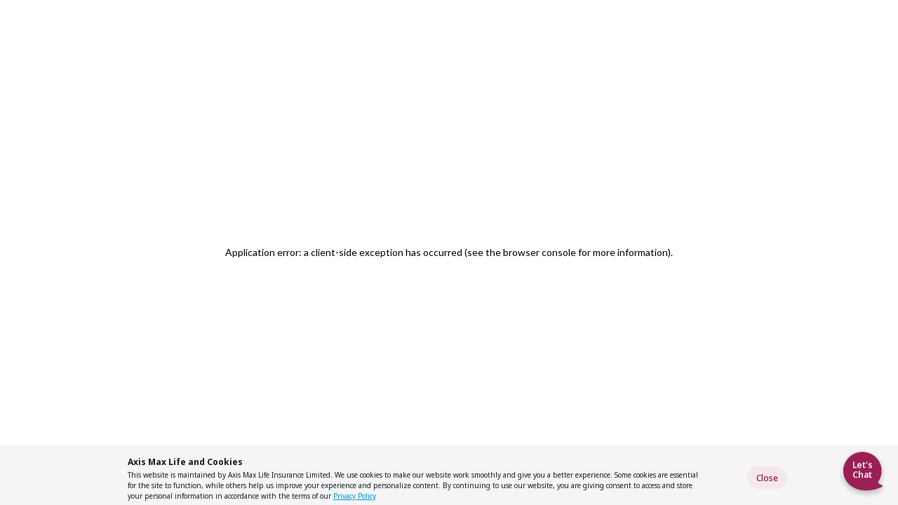

--- FILE ---
content_type: text/html; charset=utf-8
request_url: https://www.axismaxlife.com/blog/term-insurance/benefits-features-smart-term-plan-plus
body_size: 102846
content:
<!DOCTYPE html><html lang="en-IN" dir="ltr"><head><meta charSet="utf-8"/><script>
                                <!-- Google Tag Manager -->
                                (function(w,d,s,l,i){w[l]=w[l]||[];w[l].push({'gtm.start':
                                new Date().getTime(),event:'gtm.js'});var f=d.getElementsByTagName(s)[0],
                                j=d.createElement(s),dl=l!='dataLayer'?'&l='+l:'';j.async=true;j.src=
                                'https://www.googletagmanager.com/gtm.js?id='+i+dl;f.parentNode.insertBefore(j,f);
                                })(window,document,'script','dataLayer','GTM-597MK8TP');
                                <!-- End Google Tag Manager -->
                            </script><meta name="viewport" content="width=device-width, initial-scale=1.0" class="jsx-2617100615"/><link rel="icon" href="/corp-static/favicon.ico" class="jsx-2617100615"/><script type="application/ld+json" class="jsx-2617100615">{"@graph":[{"url":"https://www.axismaxlife.com","logo":"https://www.axismaxlife.com/static-page/assets/homepage/axis-max-life-insurance-logo.svg","name":"Axis Max Life Insurance","@type":"Organization","email":"online@axismaxlife.com","sameAs":["http://www.youtube.com/@axismaxlifeinsurance","https://www.linkedin.com/company/axis-max-life-insurance-limited","https://www.facebook.com/AxisMaxLife","https://x.com/AxisMaxLifeIns","https://apps.apple.com/in/app/axis-max-life-insurance/id6447048056","https://play.google.com/store/apps/details?id=com.maxlifeinsurance.www.twa","https://en.wikipedia.org/wiki/Axis_Max_Life_Insurance"],"address":[{"@type":"PostalAddress","postalCode":"122002","streetAddress":"Axis Max Life Insurance Co. Ltd., 3rd, 11th and 12th Floor, DLF Square Building, Jacaranda Marg, DLF City Phase II","addressCountry":"IN","addressLocality":"Gurugram (Haryana)"}],"location":[{"@type":"PostalAddress","postalCode":"144533","streetAddress":"419, Bhai Mohan Singh Nagar, Railmajra","addressLocality":"Tehsil Balachaur, District Nawanshahr, Punjab"}],"faxnumber":"0124-4159397","description":"Axis Max Life Insurance is a leading life Insurance company in India which offers the best life Insurance plans that include term insurance, Child, retirement etc.","contactPoint":[{"@type":"ContactPoint","telephone":"+91-1860 120 5577","areaServed":"IN","contactType":"customer service","availableLanguage":["English"]},{"url":"https://www.axismaxlife.com","@type":"ContactPoint","email":"service.helpdesk@axismaxlife.com","contactType":"customer support"}],"alternateName":"Max Life Insurance"}],"@context":"http://schema.org"}</script><meta name="facebook-domain-verification" content="4tesr2sob9qnwnpwzmyqchhco1pl2u"/><link rel="preload" as="image" href="https://www.axismaxlife.com/static-page/assets/homepage/eat-solid-bg-mobile.png" fetchPriority="high"/><title>Features and Benefits of Axis Max Life Insurance Smart Term Plan Plus </title><meta name="description" content="Understand how Axis Max Life Smart Term Plan Plus can help you plan for your future effectively without straining your financial situation. Read more to learn about the unique benefits and features"/><link rel="canonical" href="https://www.axismaxlife.com/blog/term-insurance/benefits-features-smart-term-plan-plus"/><meta name="robots" content="index, follow"/><meta property="og:title" content="Features and Benefits of Axis Max Life Insurance Smart Term Plan Plus "/><meta property="og:description" content="Understand how Axis Max Life Smart Term Plan Plus can help you plan for your future effectively without straining your financial situation. Read more to learn about the unique benefits and features"/><meta property="og:url" content="https://www.axismaxlife.com/blog/term-insurance/benefits-features-smart-term-plan-plus"/><meta property="og:site_name" content="Axis Max Life Insurance"/><meta property="og:locale" content="en_IN"/><meta name="next-head-count" content="16"/><meta name="application-name" content="APP" class="jsx-620092293"/><meta name="apple-mobile-web-app-capable" content="yes" class="jsx-620092293"/><meta name="apple-mobile-web-app-status-bar-style" content="default" class="jsx-620092293"/><meta name="apple-mobile-web-app-title" content="APP" class="jsx-620092293"/><meta name="format-detection" content="telephone=no" class="jsx-620092293"/><meta name="mobile-web-app-capable" content="yes" class="jsx-620092293"/><meta name="theme-color" content="#FFFFFF" class="jsx-620092293"/><meta http-equiv="Content-Type" content="text/html;charset=UTF-8" class="jsx-620092293"/><link rel="shortcut icon" href="/corp-static/favicon.ico" class="jsx-620092293"/><link rel="manifest" href="/corp-static/manifest.json" class="jsx-620092293"/><link rel="apple-touch-icon" href="/corp-static/icons/icon.png" class="jsx-620092293"/><script defer="" class="jsx-620092293">
                                (function () {
                                var s = document.createElement('script');
                                s.src = 'https://cdn-app6.securiti.ai/consent/cookie-consent-sdk-loader.js';
                                s.setAttribute('data-tenant-uuid', 'c6c4161a-d786-4ec7-8c6b-2cf696aba746');
                                s.setAttribute('data-domain-uuid', '92f006f7-f4af-4cb8-9257-faaf92b3ea71');
                                s.setAttribute('data-backend-url', 'https://app6.securiti.ai');
                                s.setAttribute('data-skip-css', 'false');
                                s.defer = true;
                                var parent_node = document.head || document.body;
                                parent_node.appendChild(s);
                                })();
                                </script><link data-next-font="" rel="preconnect" href="/" crossorigin="anonymous"/><link rel="preload" href="/corp-static/_next/static/css/d7b4ee4a6e5364da.css" as="style"/><link rel="stylesheet" href="/corp-static/_next/static/css/d7b4ee4a6e5364da.css" data-n-g=""/><link rel="preload" href="/corp-static/_next/static/css/d1ff188922ab8686.css" as="style"/><link rel="stylesheet" href="/corp-static/_next/static/css/d1ff188922ab8686.css"/><link rel="preload" href="/corp-static/_next/static/css/27a09a1b3552ed89.css" as="style"/><link rel="stylesheet" href="/corp-static/_next/static/css/27a09a1b3552ed89.css"/><noscript data-n-css=""></noscript><script defer="" nomodule="" src="/corp-static/_next/static/chunks/polyfills-42372ed130431b0a.js"></script><script defer="" src="/corp-static/_next/static/chunks/7d0bf13e.638c704a12aaac25.js"></script><script defer="" src="/corp-static/_next/static/chunks/1775.6934542a5bf91301.js"></script><script defer="" src="/corp-static/_next/static/chunks/5134.55c09cde27fd2fee.js"></script><script defer="" src="/corp-static/_next/static/chunks/3855.4dec088a1f3b409a.js"></script><script src="/corp-static/_next/static/chunks/webpack-145502907a3951b7.js" defer=""></script><script src="/corp-static/_next/static/chunks/framework-b0ec748c7a4c483a.js" defer=""></script><script src="/corp-static/_next/static/chunks/main-973a992850185ec9.js" defer=""></script><script src="/corp-static/_next/static/chunks/pages/_app-ab3f7df2f7c2070b.js" defer=""></script><script src="/corp-static/_next/static/chunks/494-53544520b377e13b.js" defer=""></script><script src="/corp-static/_next/static/chunks/pages/%5B...slug%5D-a8cacec39119143d.js" defer=""></script><script src="/corp-static/_next/static/q9lNd9rmq__U4AFqECL7q/_buildManifest.js" defer=""></script><script src="/corp-static/_next/static/q9lNd9rmq__U4AFqECL7q/_ssgManifest.js" defer=""></script><style id="__jsx-525193972">html[data-theme='dark']{--color-default:#000000;--color-primary:#ffffff;--color-secondary:#1a1a1a;--color-active:#1e90ff;--color-inactive:#666666;--color-light:#333333;--color-dark:#000000;--color-grey-dark:#888888;--color-text-primary:#ffffff;--color-text-secondary:#cccccc;--color-text-outline:#999999;--color-text-link-primary:#66ccff;--color-text-link-blue:#3399ff;--color-text-link-secondary:#88ccff;--color-text-error:#ff4d4d;--color-text-success:#4dff88;--color-text-title:#f0f0f0;--color-text-disable:#777777;--color-background-primary:#121212;--color-background-outline:#333333;--color-background-secondary:#1a1a1a;--color-background-success:#0f5132;--color-background-light:#2a2a2a;--color-background-active:#0056b3;--color-background-default:#000000;--color-background-default-dark:#111111;--color-background-highlight:#004085;--color-background-black:#000000;--color-background-header:#1e1e1e;--color-placeholder-primary:#888888;--color-border-primary:#444444;--color-border-outline:#666666;--color-border-secondary:#555555;--color-border-light:#777777;--color-border-error:#ff3333;--color-border-dark:#222222;--color-border-wood-smoke:#444444;--color-icon-brand-blue:#66ccff;--color-shadow-primary:rgba(255,255,255,0.05);--color-shadow-secondary:rgba(255,255,255,0.1);--color-shadow-secondary-button-hover:0px 4px 12px rgba(255,255,255,0.2);--color-background-button-secondary:#333;--color-background-button-primary-hover:#1a1a1a;--color-background-button-secondary-hover:#2a2a2a;}html[data-theme='default'],html:not([data-theme]){background-color:var(--color-background-default-dark);--color-default:#FFFFFF;--color-primary:#97144D;--color-secondary:#143A72;--color-active:#0092DB;--color-inactive:#A8ABB1;--color-light:#A8ABB1;--color-dark:#143A72;--color-grey-dark:#727881;--color-text-primary:#171A21;--color-text-secondary:#505662;--color-text-outline:#424752;--color-text-link-primary:#97144D;--color-text-link-blue:#424752;--color-text-link-secondary:#0092DB;--color-text-error:#D12F23;--color-text-success:#077D3A;--color-text-title:#143A72;--color-text-disable:#A8ABB1;--color-background-primary:#97144D;--color-background-outline:#FFFFFF;--color-background-secondary:#0092DB;--color-background-success:#E6F4FB;--color-background-light:#D0D8E3;--color-background-active:#E6F4FB;--color-background-default:#FFFFFF;--color-background-default-dark:#F4F6FA;--color-background-highlight:#E6F2EB;--color-background-black:#0D1114;--color-background-header:#102E5B;--color-placeholder-primary:#505662;--color-border-primary:#97144D;--color-border-outline:#CBCCD0;--color-border-secondary:#0092DB;--color-border-light:#E8EBF1;--color-border-error:#D12F23;--color-border-dark:#A8ABB1;--color-border-wood-smoke:#171A21;--color-icon-brand-blue:#143A72;--color-shadow-primary:0px 4px 12px 0px rgba(114, 120, 129, 0.20);--color-shadow-secondary:0px 4px 12px 0px rgba(144, 164, 202, 0.20);--color-shadow-secondary-button-hover:box-shadow:0px 4px 12px 0px rgba(151,20,77,0.2);--size-font-2xs:10px;--size-font-xs:10px;--size-font-sm:13px;--size-font-base:16px;--size-font-lg:18px;--size-font-xl:25px;--size-font-2xl:32px;--size-font-5xl:3rem;--size-font-6px:6px;--size-font-7px:7px;--size-font-8px:8px;--size-font-9px:9px;--size-font-10px:10px;--size-font-11px:11px;--size-font-12px:12px;--size-font-13px:13px;--size-font-14px:14px;--size-font-15px:15px;--size-font-16px:16px;--size-font-17px:17px;--size-font-18px:18px;--size-font-19px:19px;--size-font-20px:20px;--size-font-21px:21px;--size-font-22px:22px;--size-font-23px:23px;--size-font-24px:24px;--size-font-25px:25px;--size-font-26px:26px;--size-font-28px:28px;--size-font-30px:30px;--size-font-32px:32px;--size-font-35px:35px;--size-font-36px:36px;--size-font-39px:39px;--size-font-40px:40px;--size-font-44px:44px;--size-font-48px:48px;--size-font-52px:52px;--size-font-62px:62px;--size-font-64px:64px;--size-font-76px:76px;--size-font-82px:82px;--size-font-89px:89px;--size-font-100px:100px;--size-font-150px:150px;--size-font-200px:200px;--line-height-2xs:0.687rem;--line-height-xs:0.875rem;--line-height-sm:1.125rem;--line-height-base:1.437rem;--line-height-lg:1.75rem;--line-height-xl:2.187rem;--line-height-2xl:2.75rem;--color-background-button-secondary:#F5E8ED;--color-background-button-primary-hover:#E51264;--color-background-button-secondary-hover:#FCEFF4;--font-family-regular-noto:Noto Sans;--font-family-regular-lato:Lato;--font-weight-regular:400;--font-weight-semi-bold:600;--font-weight-bold:700;--font-weight-medium:500;--gradiant-primary-button-hover:linear-gradient(45deg, #97144D 0%, #E51264 100%);--gradiant-bar:linear-gradient(45deg, #0092db 0%, #91DCFD 100%);}.modal-open{overflow:hidden;}.container{width:100%;}@media (min-width:48rem){.container{max-width:53.5rem;}}.inner-container{width:100%;}@media (min-width:48rem){.inner-container{max-width:39.75rem;}}.text-2xs,.text-xs,.text-sm,.text-base,.text-lg{font-family:var(--font-family-regular-noto);}.text-xl,.text-2xl{font-family:var(--font-family-regular-lato);}</style><style id="__jsx-68481921">.floating-label.jsx-68481921{overflow:hidden;text-overflow:ellipsis;white-space:nowrap;padding-left:0.5rem;padding-right:0.5rem;color:var(--color-inactive);-webkit-user-select:none;-moz-user-select:none;-webkit-user-select:none;-moz-user-select:none;-ms-user-select:none;user-select:none;-webkit-transform:translateY(-50%);-ms-transform:translateY(-50%);transform:translateY(-50%);position:absolute;margin:0px;display:inline-block;font-size:var(--size-font-base);line-height:var(--line-height-base);color:#6d7585;left:0.5rem;top:50%;z-index:1;-webkit-transition:-webkit-transform 0.25s,opacity 0.25s,padding 0.25s ease-in-out;-webkit-transition:transform 0.25s,opacity 0.25s,padding 0.25s ease-in-out;transition:transform 0.25s,opacity 0.25s,padding 0.25s ease-in-out;-webkit-transform-origin:0 0;-ms-transform-origin:0 0;transform-origin:0 0;}.input-container.jsx-68481921{position:relative;display:-webkit-box;display:-webkit-flex;display:-ms-flexbox;display:flex;width:100%;-webkit-align-items:center;-webkit-box-align:center;-ms-flex-align:center;align-items:center;-webkit-box-pack:justify;-webkit-justify-content:space-between;-ms-flex-pack:justify;justify-content:space-between;border-radius:0.5rem;padding-top:0.75rem;padding-bottom:0.75rem;padding-left:1rem;padding-right:1rem;height:3.5rem;}.input-container.input.jsx-68481921{border:1px solid #6d758570;--tw-bg-opacity:1;background-color:rgb(255 255 255 / var(--tw-bg-opacity,1));}.input-container.error-input.jsx-68481921{border:solid 1px #d93025;background-color:rgba(217,48,37,0.12);}.input-container.error-input.jsx-68481921 .floating-label.jsx-68481921{color:#d93025;}.input-container.jsx-68481921 input.jsx-68481921:not(:-moz-placeholder)+.floating-label.jsx-68481921{-webkit-transform:translate(0,-126%);-ms-transform:translate(0,-126%);transform:translate(0,-126%);font-size:var(--size-font-sm);line-height:var(--line-height-sm);z-index:1;width:auto;max-width:90%;border-color:var(--color-border-secondary);}.input-container.jsx-68481921 input.jsx-68481921:focus+.floating-label.jsx-68481921,.input-container.jsx-68481921 input.jsx-68481921:not(:placeholder-shown)+.floating-label.jsx-68481921{-webkit-transform:translate(0,-126%);-ms-transform:translate(0,-126%);transform:translate(0,-126%);font-size:var(--size-font-sm);line-height:var(--line-height-sm);z-index:1;width:auto;max-width:90%;border-color:var(--color-border-secondary);}.input-container.jsx-68481921 input.jsx-68481921{margin-top:0.75rem;background-color:transparent;text-transform:uppercase;z-index:2;}.input-container.jsx-68481921 input.jsx-68481921::-moz-placeholder{color:transparent;}.input-container.jsx-68481921 input.jsx-68481921::-webkit-input-placeholder{color:transparent;}.input-container.jsx-68481921 input.jsx-68481921::-moz-placeholder{color:transparent;}.input-container.jsx-68481921 input.jsx-68481921:-ms-input-placeholder{color:transparent;}.input-container.jsx-68481921 input.jsx-68481921::placeholder{color:transparent;}.focused-border.jsx-68481921{border-color:var(--color-border-secondary) !important;}.e-quote-button.jsx-68481921{margin-top:1.5rem;width:100%;border-radius:9999px;border-width:1px;--tw-bg-opacity:1;background-color:rgb(255 255 255 / var(--tw-bg-opacity,1));padding-left:1.5rem;padding-right:1.5rem;padding-top:0.625rem;padding-bottom:0.625rem;font-size:var(--size-font-base);line-height:var(--line-height-base);font-weight:var(--font-weight-bold);border:1px solid #fef2ea;background-color:var(--color-background-button-secondary);color:var(--color-primary);}.e-quote-button.jsx-68481921:disabled{background-color:#eeeeef;color:#a8abb1;}.cwyl-radio.jsx-68481921{height:20px;width:20px;border-radius:50%;-webkit-appearance:none;-moz-appearance:none;-webkit-appearance:none;-moz-appearance:none;appearance:none;outline:none;border:1.5px solid #000;cursor:pointer;margin-top:2px;}.cwyl-radio.jsx-68481921:checked{background-color:#fff;border-color:#007bff;background-size:14px 10px;background-repeat:no-repeat;background-position:center center;border:6px solid #007bff;}.cwyl-radio.jsx-68481921::after{content:'';display:block;width:10px;height:10px;border-radius:50%;margin:4px;-webkit-transition:background-color 0.3s ease;transition:background-color 0.3s ease;}@media only screen and (max-width:768px){.mobForm.jsx-68481921{-webkit-box-pack:justify;-webkit-justify-content:space-between;-ms-flex-pack:justify;justify-content:space-between;padding-right:35px;border-bottom:4px solid #eeeeef;}}@media only screen and (min-width:360px) and (max-width:375px){.mobForm.jsx-68481921{-webkit-box-pack:justify;-webkit-justify-content:space-between;-ms-flex-pack:justify;justify-content:space-between;padding-right:10px;border-bottom:4px solid #eeeeef;}}</style><style id="__jsx-3499721771">.side-navbar.jsx-3499721771{height:100vh;width:24rem;position:absolute;right:0;background-color:white;overflow-x:hidden;-webkit-transition:0.5s;transition:0.5s;padding-top:16px;padding-bottom:16px;padding-left:1px;z-index:999;color:black;font-weight:bold;margin-top:-15px;top:95px;border-top-left-radius:7px;border-top-right-radius:2px;box-shadow:inset 0px 15px 11px -10px #50566233;-webkit-transition:-webkit-transform 0.5s ease-in-out;-webkit-transition:transform 0.5s ease-in-out;transition:transform 0.5s ease-in-out;}.side-navbar.open.jsx-3499721771{-webkit-transform:translateX(-100%);-ms-transform:translateX(-100%);transform:translateX(-100%);}.side-navbar.jsx-3499721771 .closebtn.jsx-3499721771{position:absolute;top:10px;left:25px;font-size:36px;color:black;cursor:pointer;}.body-500.jsx-3499721771{font-size:16px;font-weight:500;line-height:22.4px;-webkit-letter-spacing:-0.0035em;-moz-letter-spacing:-0.0035em;-ms-letter-spacing:-0.0035em;letter-spacing:-0.0035em;text-align:left;text-underline-position:from-font;-webkit-text-decoration-skip-ink:none;-webkit-text-decoration-skip-ink:none;text-decoration-skip-ink:none;}.body-700.jsx-3499721771{font-size:16px;font-weight:700;line-height:22.4px;-webkit-letter-spacing:-0.0035em;-moz-letter-spacing:-0.0035em;-ms-letter-spacing:-0.0035em;letter-spacing:-0.0035em;text-align:left;text-underline-position:from-font;-webkit-text-decoration-skip-ink:none;-webkit-text-decoration-skip-ink:none;text-decoration-skip-ink:none;white-space:nowrap;}.divider.jsx-3499721771{margin:1rem 0;border:none;border-top:1px solid #e0e0e0;margin-left:28px;margin-right:14px;}.side-navbar.jsx-3499721771:hover{color:black;}span.jsx-3499721771:focus-visible{outline:none;}.tabIndexImage.jsx-3499721771:focus-visible{border-radius:2px !important;border:1px solid #86c1f4 !important;box-shadow:0px 0px 2px 0px #3597ec !important;}a.jsx-3499721771:focus-visible,button.jsx-3499721771:focus-visible{border-radius:2px !important;border:1px solid #86c1f4 !important;box-shadow:0px 0px 2px 0px #3597ec !important;}.side-navbar-heading.jsx-3499721771{color:#969aa1;margin-left:5px;padding-inline:23px;padding-bottom:23px;margin-bottom:6px;font-size:12px;text-underline-position:from-font;-webkit-text-decoration-skip-ink:none;-webkit-text-decoration-skip-ink:none;text-decoration-skip-ink:none;font-weight:700;line-height:16.8px;-webkit-letter-spacing:-0.0035em;-moz-letter-spacing:-0.0035em;-ms-letter-spacing:-0.0035em;letter-spacing:-0.0035em;text-align:left;}.headerMenu.jsx-3499721771{height:50px;}.nav-item.jsx-3499721771{padding:0px 10px;font-size:18px;display:-webkit-box;display:-webkit-flex;display:-ms-flexbox;display:flex;-webkit-box-pack:justify;-webkit-justify-content:space-between;-ms-flex-pack:justify;justify-content:space-between;-webkit-align-items:center;-webkit-box-align:center;-ms-flex-align:center;align-items:center;-webkit-text-decoration:none;text-decoration:none;color:black;cursor:pointer;-webkit-transition:0.3s;transition:0.3s;font-weight:bold;margin-left:19px;margin-bottom:1rem;}.nav-item.jsx-3499721771:hover{color:black;}.arrow.jsx-3499721771{width:0;height:0;border-left:5px solid transparent;border-right:5px solid transparent;border-top:8px solid #333;margin-top:10px;}.right.jsx-3499721771{-webkit-transform:rotate(-45deg);-ms-transform:rotate(-45deg);transform:rotate(-45deg);}.sub-nav.jsx-3499721771{list-style:none;margin-top:1rem;border-color:#ebedf0;color:var(--color-text-primary);margin-bottom:2rem;border-left:1px solid lightgray;margin-left:40px;}.sub-nav-item.jsx-3499721771{font-size:16px;padding:8px 22px;color:#626772;cursor:pointer;font-weight:400;}.overlay.jsx-3499721771{position:fixed;top:0;left:0;width:100%;height:100%;background-color:rgba(0,0,0,0.5);z-index:998;}.rounded-custom-style.jsx-3499721771{border-radius:4px 0 0 0 !important;}@media (max-width:768px){.side-navbar.jsx-3499721771{display:none;}}@media (min-width:769px){.side-navbar.jsx-3499721771{width:24rem;}}.subNavigationContainer.jsx-3499721771{margin-top:20px !important;}.heading.jsx-3499721771{font-size:16px;font-weight:700;}.hoverMouse.jsx-3499721771{padding:1.8rem 0px;}ul.jsx-3499721771{list-style-type:none;}li.jsx-3499721771{color:#626772;-webkit-transition:color 0.3s ease;transition:color 0.3s ease;}li.jsx-3499721771:hover{color:#3597ec;}.boxShadow.jsx-3499721771{box-shadow:'0px 4px 12px 0px #50566233';}.trackBox.jsx-3499721771{border-radius:12px;border-width:0px;top:71px;}.trackApplicationContainer.jsx-3499721771{top:-13px;border-width:0px;}.backDropContainer.jsx-3499721771:hover{display:none;}.group.jsx-3499721771:hover>[data-submenu].jsx-3499721771{display:-webkit-box;display:-webkit-flex;display:-ms-flexbox;display:flex;}</style><style id="__jsx-1149057136">.secondary-button.jsx-1149057136:hover{background:var(--color-background-button-secondary-hover);box-shadow:0px 4px 12px 0px rgba(151,20,77,0.2);}.header.jsx-1149057136{display:-webkit-box;display:-webkit-flex;display:-ms-flexbox;display:flex;-webkit-box-pack:end;-webkit-justify-content:flex-end;-ms-flex-pack:end;justify-content:flex-end;-webkit-align-items:center;-webkit-box-align:center;-ms-flex-align:center;align-items:center;background-color:var(--color-secondary);}.side-navbar.jsx-1149057136{height:calc(-53px + 100vh);overflow:hidden auto;width:24rem;right:0;background-color:white;-webkit-transition:0.5s;transition:0.5s;padding:16px 1px 16px 1px;z-index:99;color:black;box-shadow:inset 0px 11px 11px -7px #50566233;-webkit-transition:-webkit-transform 0.5s ease-in-out;-webkit-transition:transform 0.5s ease-in-out;transition:transform 0.5s ease-in-out;}.side-navbar.open.jsx-1149057136{-webkit-transform:translateX(-100%);-ms-transform:translateX(-100%);transform:translateX(-100%);}.side-navbar.jsx-1149057136 .closebtn.jsx-1149057136{position:absolute;top:10px;left:25px;font-size:36px;color:black;cursor:pointer;}.divider.jsx-1149057136{margin:1rem 0;border:none;border-top:1px solid #e0e0e0;margin-left:28px;margin-right:14px;}.side-navbar.jsx-1149057136:hover{color:black;}.side-navbar-heading.jsx-1149057136{color:#969aa1;margin-left:5px;padding-inline:23px;padding-bottom:23px;font-size:12px;text-underline-position:from-font;-webkit-text-decoration-skip-ink:none;-webkit-text-decoration-skip-ink:none;text-decoration-skip-ink:none;text-align:left;font-weight:700;}.side-arrow-icon.jsx-1149057136{width:24px;height:24px;}.arrow-down-icon.jsx-1149057136{width:24px;height:24px;gap:0px;}.arrow-up-icon.jsx-1149057136{width:24px;height:24px;margin:0px;}.nav-item.jsx-1149057136{padding:0px 10px;font-size:18px;display:-webkit-box;display:-webkit-flex;display:-ms-flexbox;display:flex;-webkit-box-pack:justify;-webkit-justify-content:space-between;-ms-flex-pack:justify;justify-content:space-between;-webkit-align-items:center;-webkit-box-align:center;-ms-flex-align:center;align-items:center;-webkit-text-decoration:none;text-decoration:none;color:black;cursor:pointer;-webkit-transition:0.3s;transition:0.3s;font-weight:bold;margin-left:19px;margin-bottom:1rem;width:20.56rem;height:1.56rem;}.nav-item.jsx-1149057136:hover{color:black;}.arrow.jsx-1149057136{width:0;height:0;border-left:5px solid transparent;border-right:5px solid transparent;border-top:8px solid #333;margin-top:10px;}.right.jsx-1149057136{-webkit-transform:rotate(-45deg);-ms-transform:rotate(-45deg);transform:rotate(-45deg);-webkit-transform:rotate(-45deg);}.login.jsx-1149057136{font-size:16px;font-style:normal;font-weight:700;line-height:140%;-webkit-letter-spacing:-0.056px;-moz-letter-spacing:-0.056px;-ms-letter-spacing:-0.056px;letter-spacing:-0.056px;}.sub-nav.jsx-1149057136{list-style:none;margin-top:1rem;border-color:#ebedf0;color:var(--color-text-primary);margin-bottom:2rem;border-left:1px solid lightgray;margin-left:40px;}.sub-nav-item.jsx-1149057136{font-size:16px;padding:8px 0px 8px 32px;color:#626772;cursor:pointer;font-weight:400;line-height:22.4px;-webkit-letter-spacing:-0.0035em;-moz-letter-spacing:-0.0035em;-ms-letter-spacing:-0.0035em;letter-spacing:-0.0035em;text-align:left;text-underline-position:from-font;-webkit-text-decoration-skip-ink:none;-webkit-text-decoration-skip-ink:none;text-decoration-skip-ink:none;width:18.56rem;height:2.38rem;margin-left:-1rem;}.overlay.jsx-1149057136{position:fixed;top:0;left:0;width:100%;height:100%;background-color:rgba(0,0,0,0.5);z-index:998;}.hamburgerMenus.jsx-1149057136{font-size:16px;font-weight:500;line-height:22.4px;-webkit-letter-spacing:-0.0035em;-moz-letter-spacing:-0.0035em;-ms-letter-spacing:-0.0035em;letter-spacing:-0.0035em;text-align:right;text-underline-position:from-font;-webkit-text-decoration-skip-ink:none;-webkit-text-decoration-skip-ink:none;text-decoration-skip-ink:none;color:#171a21;}.loginContainer.jsx-1149057136{border-width:0px;border-radius:12px;}@media (max-width:768px){.side-navbar.jsx-1149057136{display:none;}}@media (min-width:769px){.side-navbar.jsx-1149057136{width:24rem;}}.buttonfocus.jsx-1149057136:focus-visible{border-radius:32px;border:1px solid #86c1f4;box-shadow:0px 0px 2px 0px #3597ec;}.tabindex.jsx-1149057136:focus-visible{border-radius:2px !important;border:1px solid #86c1f4 !important;box-shadow:0px 0px 2px 0px #3597ec !important;}</style><style id="__jsx-3152010768">.bread-crumb-wrapper.jsx-3152010768{background:#fff;padding:0;}@media (min-width:76.5rem){.bread-crumb-wrapper.jsx-3152010768{padding-left:2rem;padding-right:2rem;}}.bread-crumb.jsx-3152010768{padding:0.5rem 1rem;max-width:81.375rem;margin:auto;border-bottom:solid 1px #ebedf0;}@media (min-width:76.5rem){.bread-crumb.jsx-3152010768{padding:0.5rem 0;}}.bread-crumb.jsx-3152010768 .arrow.jsx-3152010768{padding:0 8px;font-size:var(--size-font-20px);vertical-align:bottom;}</style><style id="__jsx-65890717">.read-or-hide.jsx-65890717{color:#171a21;cursor:pointer;-webkit-text-decoration:underline;text-decoration:underline;text-align:center;font-size:16px;font-style:normal;font-weight:400;line-height:140%;-webkit-letter-spacing:-0.056px;-moz-letter-spacing:-0.056px;-ms-letter-spacing:-0.056px;letter-spacing:-0.056px;}</style><style id="__jsx-949482721">.banner-container.jsx-949482721{width:100%;margin-inline:auto;max-width:85.375rem;overflow:hidden;}.banner-bg.jsx-949482721{background-image:url(https://www.axismaxlife.com/static-page/assets/homepage/revamped-term-banner-bg.svg);background-size:cover;background-position:center;background-repeat:no-repeat;width:100%;height:100%;}@media only screen and (max-width:768px){.banner-bg.jsx-949482721{border-radius:0rem 0rem 1rem 1rem;background:linear-gradient(105deg,#143a72 0%,#0a56c6 97.9%);}}</style><style id="__jsx-3627909157">@media only screen and (min-width:768px){.readMore{margin-bottom:2.56rem;}}.readMore>p,.readMore .text{font-size:var(--size-font-16px);font-weight:500;color:#fff;}@media only screen and (max-width:768px){.readMore>p,.readMore .text{font-size:var(--size-font-13px);}}.readMore>p>span,.readMore>p .read-or-hide,.readMore .text>span,.readMore .text .read-or-hide{color:#fff;-webkit-text-decoration:underline;text-decoration:underline;text-underline-offset:6px;}.mob-custom-class>span{text-align:left !important;}.mob-custom-class>span br{display:none;}@media only screen and (max-width:768px){.mob-background{border-radius:0rem 0rem 1rem 1rem;background:linear-gradient(105deg,#143a72 0%,#0a56c6 97.9%);}}</style><style id="__jsx-2704565512">.floating-label-wrap.jsx-2704565512 .disabled.jsx-2704565512{background:#f7f8f9;}.floating-label-wrap.jsx-2704565512 .h-100.jsx-2704565512{height:100px;}.floating-label.jsx-2704565512{position:absolute;overflow:hidden;text-overflow:ellipsis;white-space:nowrap;padding-left:0.5rem;padding-right:0.5rem;color:var(--color-inactive);-webkit-user-select:none;-moz-user-select:none;-webkit-user-select:none;-moz-user-select:none;-ms-user-select:none;user-select:none;-webkit-transform:translateY(-50%);-ms-transform:translateY(-50%);transform:translateY(-50%);z-index:0;}.error.jsx-2704565512{font-size:var(--size-font-8px);}.input-error.jsx-2704565512 .input.jsx-2704565512{border:solid 1px #d93025;background-color:#fae5e3;}.input-error.jsx-2704565512 .floating-label-field.jsx-2704565512+.floating-label.jsx-2704565512{color:#d93025;}.error-message.jsx-2704565512{color:#d93025;}.floating-label-field.jsx-2704565512{z-index:1;width:100%;border-radius:0.5rem;border-width:1px;padding:1rem;font-size:var(--size-font-sm);line-height:var(--line-height-sm);color:var(--color-text-primary);height:3.5rem;}.floating-label-field.jsx-2704565512:focus{outline:0;box-shadow:0;border-color:var(--color-border-secondary);}@media screen and (max-width:768px){.floating-label-field.jsx-2704565512{height:40px;}}.floating-label.jsx-2704565512,.floating-label-field.jsx-2704565512{font:inherit;display:block;width:100%;cursor:text;line-height:1;}.floating-label-field.jsx-2704565512,.floating-label-wrap.jsx-2704565512{position:relative;}.floating-label-field.jsx-2704565512+.floating-label.jsx-2704565512{position:absolute;margin:0px;display:inline-block;font-size:var(--size-font-base);line-height:var(--line-height-base);color:#6d7585;left:0.5rem;top:50%;z-index:1;-webkit-transition:-webkit-transform 0.25s,opacity 0.25s,padding 0.25s ease-in-out;-webkit-transition:transform 0.25s,opacity 0.25s,padding 0.25s ease-in-out;transition:transform 0.25s,opacity 0.25s,padding 0.25s ease-in-out;-webkit-transform-origin:0 0;-ms-transform-origin:0 0;transform-origin:0 0;}.floating-label-field.jsx-2704565512:not(:-moz-placeholder)+.floating-label.jsx-2704565512{-webkit-transform:translate(0,-126%);-ms-transform:translate(0,-126%);transform:translate(0,-126%);font-size:var(--size-font-sm);line-height:var(--line-height-sm);z-index:1;width:auto;max-width:90%;}.floating-label-field.jsx-2704565512:focus+.floating-label.jsx-2704565512,.floating-label-field.jsx-2704565512:not(:placeholder-shown)+.floating-label.jsx-2704565512{-webkit-transform:translate(0,-126%);-ms-transform:translate(0,-126%);transform:translate(0,-126%);font-size:var(--size-font-sm);line-height:var(--line-height-sm);z-index:1;width:auto;max-width:90%;}.input.jsx-2704565512{--input-width:100%;width:var(--input-width);padding-bottom:1px;}.suggestion.jsx-2704565512{margin-top:0.5rem;font-size:var(--size-font-xs);line-height:var(--line-height-xs);color:var(--color-text-disable);}</style><style id="__jsx-3945895643">.floating-label.jsx-3945895643{position:absolute;overflow:hidden;text-overflow:ellipsis;white-space:nowrap;padding-left:0.5rem;padding-right:0.5rem;color:var(--color-inactive);-webkit-user-select:none;-moz-user-select:none;-webkit-user-select:none;-moz-user-select:none;-ms-user-select:none;user-select:none;-webkit-transform:translateY(-50%);-ms-transform:translateY(-50%);transform:translateY(-50%);z-index:0;}.error.jsx-3945895643{font-size:var(--size-font-8px);}.input-error.jsx-3945895643 .input.jsx-3945895643{border:solid 1px #d93025;background-color:#fae5e3;}.input-error.jsx-3945895643 .floating-label-field.jsx-3945895643+.floating-label.jsx-3945895643{color:#d93025;}.error-message.jsx-3945895643{color:#d93025;}.floating-label-field.jsx-3945895643{z-index:1;width:100%;border-radius:0.5rem;border-width:1px;background-color:transparent;padding:1rem;font-size:var(--size-font-sm);line-height:var(--line-height-sm);color:var(--color-text-primary);height:3.5rem;}.floating-label-field.jsx-3945895643:focus{outline:0;box-shadow:0;border-color:var(--color-border-secondary);}@media screen and (max-width:768px){.floating-label-field.jsx-3945895643{height:40px;}}.floating-label.jsx-3945895643,.floating-label-field.jsx-3945895643{font:inherit;display:block;width:100%;cursor:text;line-height:1;}.floating-label-field.jsx-3945895643,.floating-label-wrap.jsx-3945895643{position:relative;}.floating-label-field.jsx-3945895643+.floating-label.jsx-3945895643{position:absolute;margin:0px;display:inline-block;font-size:var(--size-font-base);line-height:var(--line-height-base);color:#6d7585;left:0.5rem;top:50%;z-index:1;-webkit-transition:-webkit-transform 0.25s,opacity 0.25s,padding 0.25s ease-in-out;-webkit-transition:transform 0.25s,opacity 0.25s,padding 0.25s ease-in-out;transition:transform 0.25s,opacity 0.25s,padding 0.25s ease-in-out;-webkit-transform-origin:0 0;-ms-transform-origin:0 0;transform-origin:0 0;}.floating-label-field.jsx-3945895643:not(:-moz-placeholder)+.floating-label.jsx-3945895643{-webkit-transform:translate(0,-126%);-ms-transform:translate(0,-126%);transform:translate(0,-126%);font-size:var(--size-font-sm);line-height:var(--line-height-sm);z-index:1;width:auto;max-width:90%;}.floating-label-field.jsx-3945895643:focus+.floating-label.jsx-3945895643,.floating-label-field.jsx-3945895643:not(:placeholder-shown)+.floating-label.jsx-3945895643{-webkit-transform:translate(0,-126%);-ms-transform:translate(0,-126%);transform:translate(0,-126%);font-size:var(--size-font-sm);line-height:var(--line-height-sm);z-index:1;width:auto;max-width:90%;}.input.jsx-3945895643{--input-width:100%;width:var(--input-width);padding-bottom:1px;}.suggestion.jsx-3945895643{margin-top:0.5rem;font-size:var(--size-font-xs);line-height:var(--line-height-xs);color:var(--color-text-disable);}</style><style id="__jsx-3495783235">.floating-label.jsx-3495783235{position:absolute;overflow:hidden;text-overflow:ellipsis;white-space:nowrap;padding-left:0.5rem;padding-right:0.5rem;color:var(--color-inactive);-webkit-user-select:none;-moz-user-select:none;-webkit-user-select:none;-moz-user-select:none;-ms-user-select:none;user-select:none;-webkit-transform:translateY(-50%);-ms-transform:translateY(-50%);transform:translateY(-50%);z-index:0;}.error.jsx-3495783235{font-size:var(--size-font-8px);}.input-error.jsx-3495783235 .input.jsx-3495783235{border:solid 1px #d93025;background-color:#fae5e3;}.input-error.jsx-3495783235 .floating-label-field.jsx-3495783235+.floating-label.jsx-3495783235{color:#d93025;}.error-message.jsx-3495783235{color:#d93025;}.floating-label-field.jsx-3495783235{z-index:1;width:100%;border-radius:0.5rem;border-width:1px;background-color:transparent;padding:1rem;font-size:var(--size-font-sm);line-height:var(--line-height-sm);color:var(--color-text-primary);height:3.5rem;}.floating-label-field.jsx-3495783235:focus{outline:0;box-shadow:0;border-color:var(--color-border-secondary);}@media screen and (max-width:768px){.floating-label-field.jsx-3495783235{height:40px;}}.floating-label.jsx-3495783235,.floating-label-field.jsx-3495783235{font:inherit;display:block;width:100%;line-height:1;}.floating-label-field.jsx-3495783235,.floating-label-wrap.jsx-3495783235{position:relative;}.floating-label-field.jsx-3495783235+.floating-label.jsx-3495783235{position:absolute;margin:0px;display:inline-block;cursor:text;font-size:var(--size-font-base);line-height:var(--line-height-base);pointer-events:none;left:0.5rem;color:#6d7585;z-index:1;top:50%;-webkit-transition:-webkit-transform 0.25s,opacity 0.25s,font-size,padding 0.25s ease-in-out;-webkit-transition:transform 0.25s,opacity 0.25s,font-size,padding 0.25s ease-in-out;transition:transform 0.25s,opacity 0.25s,font-size,padding 0.25s ease-in-out;-webkit-transform-origin:0 0;-ms-transform-origin:0 0;transform-origin:0 0;}.floating-label-field.jsx-3495783235:not(:-moz-placeholder)+.floating-label.jsx-3495783235{-webkit-transform:translate(0,-126%);-ms-transform:translate(0,-126%);transform:translate(0,-126%);font-size:var(--size-font-sm);line-height:var(--line-height-sm);color:var(--color-text-secondary);z-index:1;width:auto;max-width:90%;}.floating-label-field.jsx-3495783235:focus+.floating-label.jsx-3495783235,.floating-label-field.jsx-3495783235:not(:placeholder-shown)+.floating-label.jsx-3495783235{-webkit-transform:translate(0,-126%);-ms-transform:translate(0,-126%);transform:translate(0,-126%);font-size:var(--size-font-sm);line-height:var(--line-height-sm);color:var(--color-text-secondary);z-index:1;width:auto;max-width:90%;}.input.jsx-3495783235{--input-width:100%;width:var(--input-width);padding-bottom:1px;font-size:var(--size-font-16px) !important;}.dob-popup.jsx-3495783235{position:absolute;margin-top:1rem;display:-webkit-box;display:-webkit-flex;display:-ms-flexbox;display:flex;-webkit-flex-direction:row;-ms-flex-direction:row;flex-direction:row;padding:1rem;gap:0.5rem;background-color:#fff;border-radius:4px;box-shadow:0 2px 4px rgba(0,0,0,0.2);z-index:0;}@media only screen and (max-width:768px){.dob-popup.jsx-3495783235{-webkit-align-items:flex-start;-webkit-box-align:flex-start;-ms-flex-align:flex-start;align-items:flex-start;margin-top:1rem;-webkit-flex-direction:column;-ms-flex-direction:column;flex-direction:column;left:0;-webkit-transform:none;-ms-transform:none;transform:none;gap:1rem;}}.dob-popup.jsx-3495783235:before{content:'';vertical-align:middle;margin:auto;position:absolute;display:block;left:1rem;bottom:calc(100% - 6px);width:12px;height:12px;-webkit-transform:rotate(45deg);-ms-transform:rotate(45deg);transform:rotate(45deg);border-width:1px;border-style:solid;-o-border-image:initial;border-image:initial;border-color:white transparent transparent white;background-color:white;}.dob-popup-button.jsx-3495783235{padding:10px 20px;background-color:var(--color-background-primary);color:#fff;border:none;border-radius:4px;cursor:pointer;height:-moz-max-content;height:-webkit-max-content;height:-moz-max-content;height:max-content;}.addZindex.jsx-3495783235+label.jsx-3495783235{z-index:1001;}.addZindex.radio.jsx-3495783235:checked+.label.jsx-3495783235{z-index:1002 !important;}.inline-popup-overlay.jsx-3495783235{z-index:0;position:relative;background-color:white;border-radius:0.5rem;}.backdropp.jsx-3495783235{background-color:rgba(0,0,0,0.6);position:fixed;inset:0px;z-index:0;}.homePageFormDob.jsx-3495783235{position:relative;}.calculated-age.jsx-3495783235{position:absolute;top:11px;right:11px;padding:1px 4px;border-radius:3px;font-size:12px;color:var(--color-active);background-color:var(--color-background-active);}</style><style id="__jsx-1226858736">.custom-slider{line-height:0 !important;height:2.9rem !important;}.custom-slider .custom-label{width:5.188rem;height:2.9rem;display:-webkit-box;display:-webkit-flex;display:-ms-flexbox;display:flex;-webkit-flex-direction:column;-ms-flex-direction:column;flex-direction:column;-webkit-align-items:center;-webkit-box-align:center;-ms-flex-align:center;align-items:center;-webkit-box-pack:center;-webkit-justify-content:center;-ms-flex-pack:center;justify-content:center;font-size:var(--size-font-sm);line-height:var(--line-height-sm);}.custom-label{display:-webkit-box;display:-webkit-flex;display:-ms-flexbox;display:flex;-webkit-align-items:center;-webkit-box-align:center;-ms-flex-align:center;align-items:center;text-align:center;}.square-radio{margin-right:-1px;margin-left:var(--radio-margin);margin-right:var(--radio-margin);width:100%;border-width:1px;border-color:var(--color-inactive);background-color:var(--color-background-default);padding-left:var(--radio-padding);padding-right:var(--radio-padding);text-align:center;line-height:1;color:var(--color-text-success);}.radio{position:absolute;height:1px;width:1px;overflow:hidden;border-width:0px;color:var(--color-text-secondary);-webkit-clip:rect(0,0,0,0);clip:rect(0,0,0,0);}.radio:checked+.label{border-color:var(--color-border-secondary);background-color:var(--color-background-active); z-index:1;}.radio:checked+.label span{font-weight:var(--font-weight-semi-bold);color:var(--color-text-primary);;}.radio:checked+.label span.sub-title{color:var(--color-text-secondary);}.radio:checked+.label span.save-badge{color:var(--color-text-primary);}.radio:checked+.label span.long-term{color:var(--color-text-success);}.paymentRadio:checked+.label{background:transparent !important;border-color:var(--color-background-primary);}.paymentRadio:checked+.label span{color:var(--color-background-primary);}.label{width:100%;padding-top:0.5rem;padding-bottom:0.5rem;padding-left:0.25rem;padding-right:0.25rem;color:var(--color-text-secondary);}@media (min-width:48rem){.label{padding-left: 0.5rem; padding-right: 0.5rem;;}}.label .sub-title{display:block;font-size:var(--size-font-xs);line-height:var(--line-height-xs);color:var(--color-text-secondary);}@media (min-width:48rem){.label .sub-title{margin-left:0.5rem;display:inline;font-size:var(--size-font-sm);line-height:var(--line-height-sm);}}.label .radio-icon{margin-right:0.25rem;display:inline;max-height:1.3rem;max-width:1.3rem;}@media (min-width:48rem){.label .radio-icon{max-height:1.563rem;max-width:1.784rem;}}@media (min-width:40rem){.label .radio-icon{font-size:var(--size-font-sm);line-height:var(--line-height-sm);}}.label:hover{cursor:pointer;}.label .discount{width:3.25rem;height:0.875rem;border-radius:8px;font-weight:bold;font-size:var(--size-font-8px);line-height:0.8rem;color:#171a21;margin-top:10px;background-color:var(--color-background-success);}.label .save-badge{font-weight:bold;font-size:var(--size-font-8px);line-height:0.8rem;-webkit-transform:translate(-50%,-50%);-ms-transform:translate(-50%,-50%);transform:translate(-50%,-50%);left:50%;position:absolute;top:0px;border-radius:0.125rem;background-color:var(--color-background-highlight);padding:0.25rem;}.label .long-term{display:block;width:100%;font-size:var(--size-font-2xs);line-height:var(--line-height-2xs);color:var(--color-text-success);}@media (min-width:48rem){.label .long-term{font-size:var(--size-font-xs);line-height:var(--line-height-xs);}}.label span{color:var(--color-text-secondary);}.corner-rounded:first-of-type{border-radius:0.5rem 0 0 0.5rem;}.corner-rounded:last-of-type{border-radius:0 0.5rem 0.5rem 0;}.corner-rounded:not(:first-child){margin-left:-1px;}.rounded{border-radius:0.5rem;}.term-women{display:none;}.term-women-female{width:100%;border-radius:0.5rem !important;}@media (min-width:76.5rem){.term-women-female{width:10rem;}}.radiofocus:focus-visible{border-top:2px solid #86c1f4 !important;border-right:2px solid #86c1f4 !important;border-bottom:2px solid #86c1f4 !important;border-left:2px solid #86c1f4 !important;outline:none;}.offer-badge{position:absolute;top:-50px;padding:3px 12px;border-radius:4px;background:linear-gradient(45deg,#077d3a 0%,#b3e796 100%);color:#fff !important;text-align:center;font-family:var(--font-family-regular-lato);font-size:10px !important;font-style:normal;font-weight:600 !important;line-height:normal !important;}</style><style id="__jsx-474145635">.saving-product-group-container.jsx-1616210959{min-width:500px;}@media (min-width:48rem){.saving-product-group-container.jsx-1616210959{min-width:100%;}}.error-message.jsx-1616210959{color:#d93025;}</style><style id="__jsx-2366854885">.radio-error .square-radio{border:solid 1px #d93025;background-color:#fae5e3;color:#d93025;}</style><style id="__jsx-1015387138">.phoneCodeSelect.jsx-1015387138{height:20px;width:20px;display:-webkit-box;display:-webkit-flex;display:-ms-flexbox;display:flex;-webkit-box-pack:center;-webkit-justify-content:center;-ms-flex-pack:center;justify-content:center;-webkit-align-items:center;-webkit-box-align:center;-ms-flex-align:center;align-items:center;}.custom-select.jsx-1015387138{display:inline-block;text-align:left;position:relative;}.custom-select.jsx-1015387138 .arrow.jsx-1015387138{right:10px;}.custom-select.jsx-1015387138 .wrapper.jsx-1015387138 .mainLabel.jsx-1015387138{font-size:var(--size-font-12px);color:var(--color-primary);margin-right:4px;}.custom-select.jsx-1015387138 .wrapper.jsx-1015387138 .topLabel.jsx-1015387138{border-radius:8px;background-color:var(--color-light);font-size:var(--size-font-8px);color:var(--color-primary);padding:2px 6px;font-weight:bold;}.custom-select.jsx-1015387138 .selected-text.jsx-1015387138{background-color:var(--color-border-default);border-radius:5px;height:2.625rem;position:relative;display:-webkit-box;display:-webkit-flex;display:-ms-flexbox;display:flex;-webkit-align-items:center;-webkit-box-align:center;-ms-flex-align:center;align-items:center;padding-left:1rem;padding-right:1rem;}@media (min-width:48rem){.custom-select.jsx-1015387138 .selected-text.jsx-1015387138{font-size:var(--size-font-sm);line-height:var(--line-height-sm);}}.custom-select.jsx-1015387138 .selected-text.borderLight.jsx-1015387138{border:1px solid var(--color-inactive);}.custom-select.jsx-1015387138 .selected-text.borderError.jsx-1015387138{border:1px solid var(--color-border-error);}.custom-select.jsx-1015387138 .selected-text.active.jsx-1015387138::after{top:8px;border-color:transparent transparent var(--color-default) transparent;}.custom-select-container.jsx-1015387138{display:-webkit-box;display:-webkit-flex;display:-ms-flexbox;display:flex;}.custom-select-container.jsx-1015387138 input.jsx-1015387138,.custom-select-container.jsx-1015387138 input.jsx-1015387138:active,.custom-select-container.jsx-1015387138 input.jsx-1015387138:focus,.custom-select-container.jsx-1015387138 input.jsx-1015387138:hover{outline:2px solid transparent;outline-offset:2px;}.custom-select-container.jsx-1015387138 input.jsx-1015387138{padding:0.375rem 1.25rem;position:-webkit-sticky;position:sticky;top:0px;display:-webkit-box;display:-webkit-flex;display:-ms-flexbox;display:flex;height:3rem;width:100%;-webkit-align-items:center;-webkit-box-align:center;-ms-flex-align:center;align-items:center;border-bottom-width:1px;}.custom-select-container.jsx-1015387138 .wrapper.jsx-1015387138{position:absolute;display:-webkit-box;display:-webkit-flex;display:-ms-flexbox;display:flex;-webkit-align-items:center;-webkit-box-align:center;-ms-flex-align:center;align-items:center;background-color:var(--color-background-default);padding-left:0px;padding-right:0px;padding-top:0.25rem;padding-bottom:0.25rem;z-index:1;left:1.25rem;top:-30%;}.custom-select-container.jsx-1015387138 .wrapper.jsx-1015387138 .mainLabel.jsx-1015387138{margin-right:0.25rem;font-size:var(--size-font-sm);line-height:var(--line-height-sm);color:var(--color-text-secondary);}.custom-select-container.jsx-1015387138 .wrapper.jsx-1015387138 .topLabel.jsx-1015387138{padding-left:0.25rem;padding-right:0.25rem;font-size:var(--size-font-xs);line-height:var(--line-height-xs);font-weight:var(--font-weight-bold);}.custom-select-container.jsx-1015387138 .selected-text.jsx-1015387138{position:relative;display:-webkit-box;display:-webkit-flex;display:-ms-flexbox;display:flex;-webkit-align-items:center;-webkit-box-align:center;-ms-flex-align:center;align-items:center;}.custom-select-container.jsx-1015387138 .select-options.jsx-1015387138{position:absolute;left:0px;width:100%;overflow-y:auto;border-width:1px;--tw-shadow:0 4px 6px -1px rgb(0 0 0 / 0.1),0 2px 4px -2px rgb(0 0 0 / 0.1);--tw-shadow-colored:0 4px 6px -1px var(--tw-shadow-color),0 2px 4px -2px var(--tw-shadow-color);box-shadow:var(--tw-ring-offset-shadow,0 0 #0000),var(--tw-ring-shadow,0 0 #0000),var(--tw-shadow);max-height:18rem;top:100%;z-index:1000;}.custom-select-container.jsx-1015387138 .select-options.jsx-1015387138 li.jsx-1015387138{list-style-type:none;border-bottom-width:1px;}.custom-select-container.jsx-1015387138 .select-options.jsx-1015387138 li.jsx-1015387138 a.jsx-1015387138{padding:0.5rem 1.25rem;cursor:pointer;}.custom-select-container.jsx-1015387138 .select-options.jsx-1015387138 li.jsx-1015387138 a.jsx-1015387138:hover{background-color:var(--color-background-light);}.disabled-dropdown.jsx-1015387138{opacity:0.5;}@media (min-width:48rem){.disabled-dropdown.jsx-1015387138{cursor:not-allowed;opacity:1;}}.disabled-dropdown.jsx-1015387138 .arrow.jsx-1015387138{display:none;}@media (min-width:48rem){.disabled-dropdown.jsx-1015387138 .arrow.jsx-1015387138{display:block;}}</style><style id="__jsx-2998341633">.arrow.jsx-956895202{right:10px;top:25px;}@media screen and (max-width:768px){.arrow.jsx-956895202{top:16px;}}</style><style id="__jsx-1559871754">.phone-code-custom-select .flagIcon{margin-left:0.5rem;margin-right:0.5rem;}.phone-code-custom-select .floating-label-wrap{position:relative;display:-webkit-box;display:-webkit-flex;display:-ms-flexbox;display:flex;border-width:1px;background-color:var(--color-background-default);border-radius:0.5rem;vertical-align:middle;padding:0.25rem 1rem;padding-left:1rem;height:3.5rem;}.phone-code-custom-select .floating-label-wrap:focus-within{border-color:var(--color-border-secondary);}.phone-code-custom-select .floating-label-wrap.hidePhoneNumberBar{z-index:99 !important;}@media screen and (max-width:768px){.phone-code-custom-select .floating-label-wrap{height:2.5rem;}}.phone-code-custom-select ul>li{font-size:var(--size-font-base);}.phone-code-custom-select .floating-label{top:0;padding:0 0.5rem 0.25rem;padding-left:0px;background-color:var(--color-background-default);overflow:hidden;text-overflow:ellipsis;white-space:nowrap;border-radius:0.5rem;z-index:1500;color:#6d7585;}.phone-code-custom-select .floating-label-field+.floating-label{display:inline-block;margin:0;font-size:var(--size-font-base);line-height:var(--line-height-base);left:5.9rem;top:0.7rem;-webkit-transition:left 0.5s,0.25s,opacity 0.25s,padding 0.25s ease-in-out;transition:left 0.5s,0.25s,opacity 0.25s,padding 0.25s ease-in-out;-webkit-transform-origin:0 0;-ms-transform-origin:0 0;transform-origin:0 0;color:#6d7585;}.phone-code-custom-select .floating-label-field:not(:-moz-placeholder)+.floating-label{-webkit-transform:translate(0,-21px);-ms-transform:translate(0,-21px);transform:translate(0,-21px);font-weight:var(--font-weight-bold);color:#6d7585;z-index:9999;width:auto;max-width:90%;border-color:var(--color-border-secondary);left:0.5rem;}.phone-code-custom-select .floating-label-field:focus+.floating-label,.phone-code-custom-select .floating-label-field:not(:placeholder-shown)+.floating-label{-webkit-transform:translate(0,-21px);-ms-transform:translate(0,-21px);transform:translate(0,-21px);font-weight:var(--font-weight-bold);color:#6d7585;z-index:9999;width:auto;max-width:90%;border-color:var(--color-border-secondary);left:0.5rem;}.phone-code-custom-select .chevron-icon{display:none;}</style><style id="__jsx-2098441129">.floating-label.jsx-2098441129{position:absolute;top:0px;overflow:hidden;text-overflow:ellipsis;white-space:nowrap;border-radius:0.5rem;padding-left:0.5rem;padding-right:0.5rem;padding-bottom:0.25rem;color:var(--color-inactive);z-index:1500;}.input-error.jsx-2098441129{border:solid 1px #d93025;background-color:#fae5e3;}.input-error.jsx-2098441129 .floating-label-field.jsx-2098441129+.floating-label.jsx-2098441129{color:#d93025;}.error-message.jsx-2098441129{color:#d93025;}.floating-label-field.jsx-2098441129{z-index:2;width:100%;background-color:transparent;padding-left:0.5rem;padding-right:0.5rem;color:var(--color-text-primary);}.floating-label-field.jsx-2098441129:focus{outline:2px solid transparent;outline-offset:2px;}.floating-label-field.jsx-2098441129::-moz-placeholder{color:transparent;}.floating-label-field.jsx-2098441129::-webkit-input-placeholder{color:transparent;}.floating-label-field.jsx-2098441129::-moz-placeholder{color:transparent;}.floating-label-field.jsx-2098441129:-ms-input-placeholder{color:transparent;}.floating-label-field.jsx-2098441129::placeholder{color:transparent;}.floating-label-field.jsx-2098441129:focus.jsx-2098441129::-moz-placeholder{--tw-text-opacity:1;color:rgb(156 163 175 / var(--tw-text-opacity,1));}.floating-label-field.jsx-2098441129:focus.jsx-2098441129::-webkit-input-placeholder{--tw-text-opacity:1;color:rgb(156 163 175 / var(--tw-text-opacity,1));}.floating-label-field.jsx-2098441129:focus.jsx-2098441129::-moz-placeholder{--tw-text-opacity:1;color:rgb(156 163 175 / var(--tw-text-opacity,1));}.floating-label-field.jsx-2098441129:focus.jsx-2098441129:-ms-input-placeholder{--tw-text-opacity:1;color:rgb(156 163 175 / var(--tw-text-opacity,1));}.floating-label-field.jsx-2098441129:focus.jsx-2098441129::placeholder{--tw-text-opacity:1;color:rgb(156 163 175 / var(--tw-text-opacity,1));}.floating-label.jsx-2098441129,.floating-label-field.jsx-2098441129{display:block;}.floating-label-wrap.jsx-2098441129{position:relative;display:-webkit-box;display:-webkit-flex;display:-ms-flexbox;display:flex;border-radius:0.5rem;border-width:1px;padding-top:0.25rem;padding-bottom:0.25rem;padding-left:1rem;padding-right:1rem;vertical-align:middle;height:3.5rem;}.floating-label-wrap.jsx-2098441129:focus-within{border-color:var(--color-border-secondary);}.floating-label-wrap.hidePhoneNumberBar.jsx-2098441129{z-index:5 !important;}.floating-label-wrap.showPhoneNumberBar.jsx-2098441129{z-index:1000 !important;}@media screen and (max-width:768px){.floating-label-wrap.jsx-2098441129{height:2.5rem;}}.floating-label-field.jsx-2098441129+.floating-label.jsx-2098441129{position:absolute;margin:0px;display:inline-block;cursor:text;font-size:var(--size-font-base);line-height:var(--line-height-base);z-index:1;left:5.1rem;top:50%;color:#6d7585;-webkit-transition:left 0.5s,0.25s,top 0.25s,font-size 0.25s,opacity 0.25s,-webkit-transform 0.25s,padding 0.25s ease-in-out;-webkit-transition:left 0.5s,0.25s,top 0.25s,font-size 0.25s,opacity 0.25s,transform 0.25s,padding 0.25s ease-in-out;transition:left 0.5s,0.25s,top 0.25s,font-size 0.25s,opacity 0.25s,transform 0.25s,padding 0.25s ease-in-out;-webkit-transform-origin:0 0;-ms-transform-origin:0 0;transform-origin:0 0;-webkit-transform:translate(0,-50%);-ms-transform:translate(0,-50%);transform:translate(0,-50%);}.floating-label-field.jsx-2098441129:not(:-moz-placeholder)+.floating-label.jsx-2098441129{font-size:var(--size-font-sm);line-height:var(--line-height-sm);width:auto;max-width:90%;border-color:var(--color-border-secondary);left:0.5rem;top:0.1rem;-webkit-transform:translate(0);-ms-transform:translate(0);transform:translate(0);}.floating-label-field.jsx-2098441129:focus+.floating-label.jsx-2098441129,.floating-label-field.jsx-2098441129:not(:placeholder-shown)+.floating-label.jsx-2098441129{font-size:var(--size-font-sm);line-height:var(--line-height-sm);width:auto;max-width:90%;border-color:var(--color-border-secondary);left:0.5rem;top:0.1rem;-webkit-transform:translate(0);-ms-transform:translate(0);transform:translate(0);}.label-overflow.jsx-2098441129{white-space:nowrap;overflow:hidden;text-overflow:ellipsis;width:67%;}.floating-label-field.jsx-2098441129:not(:-moz-placeholder){padding-top:1.25rem;}.floating-label-field.jsx-2098441129:focus,.floating-label-field.jsx-2098441129:not(:placeholder-shown){padding-top:1.25rem;}@media screen and (max-width:768px){.floating-label-field.jsx-2098441129:not(:-moz-placeholder){padding-top:1rem;}.floating-label-field.jsx-2098441129:focus,.floating-label-field.jsx-2098441129:not(:placeholder-shown){padding-top:1rem;}}</style><style id="__jsx-4278951979">.disabled.jsx-4278951979{background:#f7f8f9;}.floating-label.jsx-4278951979{position:absolute;overflow:hidden;text-overflow:ellipsis;white-space:nowrap;padding-left:0.5rem;padding-right:0.5rem;color:var(--color-inactive);-webkit-user-select:none;-moz-user-select:none;-webkit-user-select:none;-moz-user-select:none;-ms-user-select:none;user-select:none;-webkit-transform:translateY(-50%);-ms-transform:translateY(-50%);transform:translateY(-50%);z-index:0;color:#6d7585;}.error.jsx-4278951979{font-size:var(--size-font-8px);}.input-error.jsx-4278951979 .input.jsx-4278951979{border:solid 1px #d93025;background-color:#fae5e3;}.input-error.jsx-4278951979 .floating-label-field.jsx-4278951979+.floating-label.jsx-4278951979{color:#d93025;}.error-message.jsx-4278951979{color:#d93025;}.floating-label-field.jsx-4278951979{z-index:1;width:100%;border-radius:0.5rem;border-width:1px;background-color:transparent;padding:1rem;font-size:var(--size-font-sm);line-height:var(--line-height-sm);color:var(--color-text-primary);height:3.5rem;}.floating-label-field.jsx-4278951979:focus{outline:0;box-shadow:0;border-color:var(--color-border-secondary);}@media screen and (max-width:768px){.floating-label-field.jsx-4278951979{height:40px;}}.floating-label.jsx-4278951979,.floating-label-field.jsx-4278951979{font:inherit;display:block;width:100%;cursor:text;line-height:1;}.floating-label-field.jsx-4278951979,.floating-label-wrap.jsx-4278951979{position:relative;}.floating-label-field.jsx-4278951979+.floating-label.jsx-4278951979{position:absolute;margin:0px;display:inline-block;font-size:var(--size-font-base);line-height:var(--line-height-base);color:#6d7585;left:0.5rem;top:50%;z-index:1;-webkit-transition:-webkit-transform 0.25s,opacity 0.25s,padding 0.25s ease-in-out;-webkit-transition:transform 0.25s,opacity 0.25s,padding 0.25s ease-in-out;transition:transform 0.25s,opacity 0.25s,padding 0.25s ease-in-out;-webkit-transform-origin:0 0;-ms-transform-origin:0 0;transform-origin:0 0;}.floating-label-field.jsx-4278951979:not(:-moz-placeholder)+.floating-label.jsx-4278951979{-webkit-transform:translate(0,-126%);-ms-transform:translate(0,-126%);transform:translate(0,-126%);font-size:var(--size-font-sm);line-height:var(--line-height-sm);z-index:1;width:auto;max-width:90%;}.floating-label-field.jsx-4278951979:focus+.floating-label.jsx-4278951979,.floating-label-field.jsx-4278951979:not(:placeholder-shown)+.floating-label.jsx-4278951979{-webkit-transform:translate(0,-126%);-ms-transform:translate(0,-126%);transform:translate(0,-126%);font-size:var(--size-font-sm);line-height:var(--line-height-sm);z-index:1;width:auto;max-width:90%;}.input.jsx-4278951979{--input-width:100%;width:var(--input-width);padding-bottom:1px;}.suggestion.jsx-4278951979{margin-top:0.5rem;font-size:var(--size-font-xs);line-height:var(--line-height-xs);color:var(--color-text-disable);}</style><style id="__jsx-1951232240">.addZindex+label{z-index:1001;}.addZindex.radio:checked+.label{z-index:1002 !important;}.inline-popup-overlay .border-inactive.flex.w-full.error.radio-group{z-index:0;position:relative;}.backdropp{background-color:rgba(0,0,0,0.6);position:fixed;inset:0px;z-index:0;}</style><style id="__jsx-2541476199">.tooltip.jsx-2541476199{margin-top:1.5rem;border-radius:0.5rem;--tw-bg-opacity:1;background-color:rgb(255 255 255 / var(--tw-bg-opacity,1));padding:1rem;}@media (min-width:700px){.tooltip.jsx-2541476199{width:26rem;}}.arrow-up.jsx-2541476199{position:relative;background:#fff;color:#000;border:1px solid #fff;z-index:1001;}.arrow-up.jsx-2541476199::before{content:'';vertical-align:middle;margin:auto;position:absolute;display:block;left:1rem;bottom:calc(100% - 6px);width:12px;height:12px;-webkit-transform:rotate(45deg);-ms-transform:rotate(45deg);transform:rotate(45deg);border:1px solid;border-color:#fff transparent transparent #fff;background-color:white;}.overlay-tooltip.jsx-2541476199{position:relative;z-index:10001;}.background-wrapper.jsx-2541476199{background-color:rgba(0,0,0,0.6);position:fixed;bottom:0px;top:0px;right:0px;left:0px;z-index:10000;}.anualIncome-popup.jsx-2541476199{position:absolute;top: 130%; width:100%;display:-webkit-box;display:-webkit-flex;display:-ms-flexbox;display:flex;-webkit-flex-direction:row;-ms-flex-direction:row;flex-direction:row;padding:1rem;gap:0.5rem;background-color:#fff;border-radius:4px;box-shadow:0 2px 4px rgba(0,0,0,0.2);z-index:0;}@media only screen and (max-width:768px){.anualIncome-popup.jsx-2541476199{-webkit-align-items:flex-start;-webkit-box-align:flex-start;-ms-flex-align:flex-start;align-items:flex-start;-webkit-flex-direction:column;-ms-flex-direction:column;flex-direction:column;left:0;-webkit-transform:none;-ms-transform:none;transform:none;top: 130%; gap:1rem;}}.anualIncome-popup.jsx-2541476199:before{content:'';vertical-align:middle;margin:auto;position:absolute;display:block;left:1rem;bottom: calc(100% - 6px); width:12px;height:12px;-webkit-transform:rotate(45deg);-ms-transform:rotate(45deg);transform:rotate(45deg);border-width:1px;border-style:solid;-o-border-image:initial;border-image:initial;border-color:white transparent transparent white;background-color:white;}.anualIncome-popup-button.jsx-2541476199{padding:10px 20px;background-color:var(--color-background-primary);color:#fff;border:none;border-radius:4px;cursor:pointer;height:-moz-max-content;height:-webkit-max-content;height:-moz-max-content;height:max-content;}</style><style id="__jsx-1307198135">.paymentButton.jsx-1307198135{padding:0.75rem !important;}@media (max-width:500px){.paymentButton.jsx-1307198135{width:14rem !important;}}.button.jsx-1307198135{width:auto;}.btn-sm.jsx-1307198135{padding-top:0.25rem;padding-bottom:0.25rem;padding-left:1rem;padding-right:1rem;font-size:var(--size-font-sm);line-height:var(--line-height-sm);border-radius:0.5rem;}.btn-md.jsx-1307198135{padding-top:0.75rem;padding-bottom:0.75rem;padding-left:1.5rem;padding-right:1.5rem;border-radius:0.5rem;}.btn-lg.jsx-1307198135{margin-top:0.5rem;padding-top:0.75rem;padding-bottom:0.75rem;padding-left:0.75rem;padding-right:0.75rem;font-size:var(--size-font-base);line-height:var(--line-height-base);}@media (min-width:48rem){.btn-lg.jsx-1307198135{padding-left:5rem;padding-right:5rem;}}.disabled-download-btn.jsx-1307198135{width:auto;color:#a8abb1;background:#eeeeef;border-radius:200px;padding-inline:24px;padding-block:10px;}</style><style id="__jsx-3626307623">.iris-button{width:100%;}.iris-button button{border-radius:2rem;font-weight:bold;font-size:var(--size-font-12px) !important;}@media (min-width:76.5rem){.iris-button button{font-size:var(--size-font-20px) !important;}}.iris-button-light{width:100%;padding-top:0.5rem;}.iris-button-light button{border-radius:2rem;font-weight:bold;background:transparent;color:var(--color-primary);border:none;font-size:var(--size-font-12px) !important;margin-bottom:2rem;}@media (min-width:76.5rem){.iris-button-light button{font-size:var(--size-font-20px) !important;}}.iris-button-light-temp{width:100%;padding-top:0.5rem;}.iris-button-light-temp button{border-radius:2rem;font-weight:bold;background:transparent;color:var(--color-primary);border:none;font-size:var(--size-font-12px) !important;margin-bottom:2rem;margin-top:-30px !important;}@media (min-width:76.5rem){.iris-button-light-temp button{font-size:var(--size-font-20px) !important;}}.iris-button-survey{width:100%;}.iris-button-survey button{border-radius:2rem;font-weight:bold;font-size:var(--size-font-16px) !important;width:312px !important;padding:10px 24px !important;margin-bottom:1rem !important;}@media only screen and (max-width:767px){.iris-button-survey button{margin-top:1rem !important;margin-bottom:0.5rem !important;}}.iris-button-border{margin:auto;}.iris-button-border button{border-radius:2rem;font-weight:bold;background:transparent;color:#505662;border:none;font-size:var(--size-font-16px) !important;margin-bottom:2rem !important;border:1px solid var(--Neutrals-Light-N80,#cbccd0);width:270px !important;padding:10px 24px !important;}@media only screen and (max-width:767px){.iris-button-border button{margin-bottom:1rem !important;}}.ugc-submit-btn button{background-color:var(--color-background-button-secondary) !important;border:none !important;color:var(--color-primary) !important;}.ugc-submit-btn button:hover{background:var(--color-background-button-secondary-hover) !important;border:none !important;box-shadow:0px 4px 12px 0px rgba(151,20,77,0.2) !important;}</style><style id="__jsx-163120412">.check-container.jsx-163120412{display:block;position:relative;line-height:1.4;-webkit-user-select:none;-moz-user-select:none;-webkit-user-select:none;-moz-user-select:none;-ms-user-select:none;user-select:none;color:var(--color-text-secondary);font-size: 0.625rem;}.check-container.jsx-163120412 div.jsx-163120412{color:var(--color-text-primary);}.check-container.jsx-163120412 input.jsx-163120412{position:absolute;opacity:0;cursor:pointer;height:0;width:0;}.checkmark.jsx-163120412{position:absolute;top:3px;left:0;height:1rem;width:1rem;background-color:#eee;border-radius:0.25rem;}.checkmark-2.jsx-163120412{position:absolute;top:0;left:0;height:1.25rem;width:1.25rem;background-color:var(--color-active);border-radius:50%;}.check-container.jsx-163120412:hover input.jsx-163120412~.checkmark.jsx-163120412{background-color:#ccc;}.check-container.jsx-163120412 input.jsx-163120412:checked~.checkmark.enable.jsx-163120412{--tw-bg-opacity:1;background-color:rgb(66 71 82 / var(--tw-bg-opacity,1));}.check-container.jsx-163120412 input.jsx-163120412:checked~.checkmark.disable.jsx-163120412{--tw-bg-opacity:1;background-color:rgb(66 71 82 / var(--tw-bg-opacity,1));}.checkmark.jsx-163120412:after{content:'';position:absolute;display:none;}.check-container.jsx-163120412 input.jsx-163120412:checked~.checkmark.jsx-163120412:after{display:block;}.check-container.jsx-163120412 .checkmark.jsx-163120412:after{left:4px;top:1px;width:7px;height:10px;border:solid white;border-width:0 2px 2px 0;-webkit-transform:rotate(45deg);-ms-transform:rotate(45deg);transform:rotate(45deg);}</style><style id="__jsx-2797761235">form.applyTermBannerFormClasses{padding:0;margin-bottom:2rem;width:-moz-fit-content;width:-webkit-fit-content;width:-moz-fit-content;width:fit-content;background:transparent;}form.applyTermBannerFormClasses input[type='text']{font-size:var(--size-font-15px) !important;}@media only screen and (max-width:1224px){form.applyTermBannerFormClasses{width:100%;}}@media only screen and (max-width:768px){form.applyTermBannerFormClasses{margin-bottom:0;}}form.applyTermBannerFormClasses>.outer-container.lead-container{background-color:var(--color-background-default);width:-moz-fit-content;width:-webkit-fit-content;width:-moz-fit-content;width:fit-content;height:-moz-fit-content;height:-webkit-fit-content;height:-moz-fit-content;height:fit-content;border-radius:1rem;padding:0;}@media only screen and (max-width:768px){form.applyTermBannerFormClasses>.outer-container.lead-container{border:none;margin-top:0;}}form.applyTermBannerFormClasses>.outer-container.lead-container>section.term-form{display:-webkit-box;display:-webkit-flex;display:-ms-flexbox;display:flex;-webkit-flex-direction:column;-ms-flex-direction:column;flex-direction:column;row-gap:1rem;padding:0;border-radius:1rem;background:transparent;}@media only screen and (min-width:1224px){form.applyTermBannerFormClasses>.outer-container.lead-container>section.term-form{max-width:24.75rem;padding-top:1rem;}form.applyTermBannerFormClasses>.outer-container.lead-container>section.term-form>div:first-of-type{margin-inline:1.37rem !important;}}@media only screen and (min-width:768px) and (max-width:1224px){form.applyTermBannerFormClasses>.outer-container.lead-container>section.term-form>div:first-of-type{margin-inline:1.37rem !important;margin-top:1rem !important;}}@media only screen and (max-width:768px){form.applyTermBannerFormClasses>.outer-container.lead-container>section.term-form{row-gap:8px;width:100%;padding-inline:1rem;padding-top:0.5rem;padding-bottom:0rem;}}form.applyTermBannerFormClasses>.outer-container.lead-container>section.term-form>.form-container{display:-webkit-box;display:-webkit-flex;display:-ms-flexbox;display:flex;-webkit-flex-direction:column;-ms-flex-direction:column;flex-direction:column;row-gap:0.5rem;}@media (min-width:76.5rem){form.applyTermBannerFormClasses>.outer-container.lead-container>section.term-form>.form-container{row-gap:1rem;}}form.applyTermBannerFormClasses>.outer-container.lead-container>section.term-form>.form-container{background:transparent;padding-inline:1.37rem;padding-bottom:1rem !important;}@media only screen and (max-width:768px){form.applyTermBannerFormClasses>.outer-container.lead-container>section.term-form>.form-container{width:100%;padding:0;margin:0;}}form.applyTermBannerFormClasses>.outer-container.lead-container>section.term-form>.form-container>div:not(:first-of-type){padding:0;margin:0;}form.applyTermBannerFormClasses>.outer-container.lead-container>section.term-form>.form-container>div:first-of-type{width:100%;padding-inline:0;left:0;}@media only screen and (max-width:768px){form.applyTermBannerFormClasses>.outer-container.lead-container>section.term-form>.form-container>div:first-of-type .journey-container{margin-top:0 !important;}}form.applyTermBannerFormClasses>.outer-container.lead-container>section.term-form>.form-container>div:first-of-type .journey-container>div:first-of-type{margin-top:0 !important;}form.applyTermBannerFormClasses>.outer-container.lead-container>section.term-form>.form-container>div:first-of-type .journey-container .radio-group{-webkit-box-pack:justify;-webkit-justify-content:space-between;-ms-flex-pack:justify;justify-content:space-between;}form.applyTermBannerFormClasses>.outer-container.lead-container>section.term-form>.form-container>div:first-of-type .journey-container .radio-group label.square-radio{width:50%;height:auto;white-space:nowrap;margin:0;padding:0 0 0.5rem 0;}form.applyTermBannerFormClasses>.outer-container.lead-container>section.term-form>.form-container>div h2{padding:0;margin:0;}form.applyTermBannerFormClasses>.outer-container.lead-container>section.term-form>.form-container>div ul.content-list{margin:0;-moz-column-gap:1rem;-webkit-column-gap:1rem;column-gap:1rem;}form.applyTermBannerFormClasses>.outer-container.lead-container>section.term-form>.form-container>div ul.content-list>li{margin:0;color:var(--color-text-primary);}@media (min-width:76.5rem){form.applyTermBannerFormClasses>.outer-container.lead-container>section.term-form>.form-container>div.toggleTermBannerNri>div{padding-top:1rem;}form.applyTermBannerFormClasses>.outer-container.lead-container>section.term-form>.form-container>div.toggleTermBannerResidenceSelect>div{padding-top:0.75rem;}}form.applyTermBannerFormClasses>.outer-container.lead-container>section.term-form>.form-container>div.toggleTermBannerResidenceSelect>div>div.floating-label-wrap.hidePhoneNumberBar{margin-top:0.25rem;}form.applyTermBannerFormClasses>.outer-container.lead-container>section.term-form>.form-container>div.toggleTermBannerPhoneNumber label{padding-bottom:0rem;}form.applyTermBannerFormClasses>.outer-container.lead-container>section.term-form>.form-container>div.toggleTermBannerFormEmail{padding-top:;}form.applyTermBannerFormClasses>.outer-container.lead-container>section.term-form>.form-container>div.toggleTermBannerFormEmail .rea-wrapper:focus-within+.floating-label,form.applyTermBannerFormClasses>.outer-container.lead-container>section.term-form>.form-container>div.toggleTermBannerFormEmail .rea-wrapper+.floating-label.floatAtTop{top:25px !important;}@media only screen and (max-width:768px){form.applyTermBannerFormClasses>.outer-container.lead-container>section.term-form>.form-container>div.toggleTermBannerFormEmail{padding-top:;}}@media (min-width:76.5rem){form.applyTermBannerFormClasses>.outer-container.lead-container>section.term-form>.form-container>div.toggleTermBannerAnnualIncome>div{padding-top:1rem;}}form.applyTermBannerFormClasses>.outer-container.lead-container>section.term-form>.form-container>div.toggleTermBannerFormSubmit>div.submit-btn.LeadForm>button{margin-top:0.25rem;}@media (min-width:76.5rem){form.applyTermBannerFormClasses>.outer-container.lead-container>section.term-form>.form-container>div.toggleTermBannerFormSubmit>div.submit-btn.LeadForm>button{margin:0px;}}form.applyTermBannerFormClasses>.outer-container.lead-container>section.term-form>.form-container>div.toggleTermBannerFormSubmit>div.submit-btn.LeadForm>button{width:100%;}@media only screen and (max-width:768px){form.applyTermBannerFormClasses>.outer-container.lead-container>section.term-form>.form-container>div.toggleTermBannerFormSubmit>div.submit-btn.LeadForm>button{padding:0;height:32px;}}form.applyTermBannerFormClasses>.outer-container.lead-container>section.term-form>.form-container>div.toggleTermBannerTermsAndConditions>fieldset div{margin-top:0.25rem;padding:0px;}@media (min-width:76.5rem){form.applyTermBannerFormClasses>.outer-container.lead-container>section.term-form>.form-container>div.toggleTermBannerTermsAndConditions>fieldset div{margin:0px;}}form.applyTermBannerFormClasses>.outer-container.lead-container>section.term-form>.form-container>div.toggleTermBannerLabelCustom label{height:-moz-fit-content;height:-webkit-fit-content;height:-moz-fit-content;height:fit-content;color:#171a21;font-size:var(--size-font-16px);font-style:normal;font-weight:400;line-height:normal;}@media only screen and (max-width:768px){form.applyTermBannerFormClasses>.outer-container.lead-container>section.term-form>.form-container>div.toggleTermBannerLabelCustom label{color:#505662;}}</style><style id="__jsx-2544548582">.loader-wrapper.jsx-2544548582{position:absolute;background:rgba(255,255,255,0.9);width:94%;height:89%;z-index:100;display:-webkit-box;display:-webkit-flex;display:-ms-flexbox;display:flex;-webkit-align-items:center;-webkit-box-align:center;-ms-flex-align:center;align-items:center;border-radius:1.375rem;-webkit-box-pack:center;-webkit-justify-content:center;-ms-flex-pack:center;justify-content:center;}@media (min-width:76.5rem){.loader-wrapper.jsx-2544548582{height:79%;}}.sticky-form-container.jsx-2544548582{height:calc(100vh - 80px);overflow:scroll;}.outer-container.jsx-2544548582{position:relative;display:-webkit-box;display:-webkit-flex;display:-ms-flexbox;display:flex;width:100%;-webkit-flex-direction:column-reverse;-ms-flex-direction:column-reverse;flex-direction:column-reverse;-webkit-flex-wrap:wrap;-ms-flex-wrap:wrap;flex-wrap:wrap;-webkit-box-pack:justify;-webkit-justify-content:space-between;-ms-flex-pack:justify;justify-content:space-between;}@media (min-width:76.5rem){.outer-container.jsx-2544548582{-webkit-flex-direction:row;-ms-flex-direction:row;flex-direction:row;padding-right:2rem;padding-left:0px;max-width:85.375rem;padding-right:;}}.lead-container.jsx-2544548582{display:-webkit-box;display:-webkit-flex;display:-ms-flexbox;display:flex;width:100%;-webkit-flex-wrap:wrap;-ms-flex-wrap:wrap;flex-wrap:wrap;padding-top:0px;z-index:1;}@media (min-width:76.5rem){.lead-container.jsx-2544548582{max-width:40.875rem;padding-top:1.5rem;padding-bottom:1rem;}}@media only screen and (max-width:767px){.lead-container.jsx-2544548582{padding-bottom:0 !important;}}.lead-container.jsx-2544548582 .form.jsx-2544548582{width:100%;--tw-bg-opacity:1;background-color:rgb(255 255 255 / var(--tw-bg-opacity,1));padding-left:1rem;padding-right:1rem;box-shadow:0px 0.25rem 1rem #171a211f;padding-top:1.5rem;padding-bottom:1.5rem;border-radius:1rem;}@media (min-width:76.5rem){.lead-container.jsx-2544548582 .form.jsx-2544548582{padding-top:1.5rem;padding-bottom:1.5rem;padding-left:1.5rem;padding-right:1.5rem;}}.lead-container.jsx-2544548582 .term-form.jsx-2544548582{width:100%;--tw-bg-opacity:1;background-color:rgb(255 255 255 / var(--tw-bg-opacity,1));padding-left:0.5rem;padding-right:0.5rem;padding-top:1rem;padding-bottom:1.5rem;border-radius:1rem;}@media (min-width:48rem){.lead-container.jsx-2544548582 .term-form.jsx-2544548582{padding-left:1.37rem;padding-right:1.37rem;padding-top:1rem;padding-bottom:1rem;box-shadow:0px 0.25rem 1rem #171a211f;}}@media (min-width:76.5rem){.lead-container.jsx-2544548582 .term-form.jsx-2544548582{max-width:24.75rem;}}@media only screen and (max-width:767px){.lead-container.jsx-2544548582 .term-form.jsx-2544548582{padding-left:1rem;padding-right:1rem;padding-top:0.5rem;padding-bottom:0px;}}.form-container.jsx-2544548582{display:-webkit-box;display:-webkit-flex;display:-ms-flexbox;display:flex;-webkit-flex-wrap:wrap;-ms-flex-wrap:wrap;flex-wrap:wrap;}@media (min-width:76.5rem){.form-container.jsx-2544548582{margin-inline:0;}}.grad-indicator.jsx-2544548582{display:block;width:1rem;height:0.25rem;-webkit-flex-shrink:0;-ms-flex-negative:0;flex-shrink:0;border-radius:0.5rem;background:linear-gradient(45deg,#143a72 14.61%,#5e2727 49.33%,var(--color-primary) 98.03%);}</style><style id="__jsx-3155798507">.form-container .content-list{margin-top:-0.75rem;margin-bottom:-0.75rem;display:-webkit-box;display:-webkit-flex;display:-ms-flexbox;display:flex;-webkit-flex-direction:column;-ms-flex-direction:column;flex-direction:column;-webkit-box-pack:start;-webkit-justify-content:flex-start;-ms-flex-pack:start;justify-content:flex-start;}.form-container .content-list li{margin-right:1rem;font-size:var(--size-font-sm);line-height:var(--line-height-sm);}@media (min-width:76.5rem){.form-container .content-list{-webkit-flex-direction:row;-ms-flex-direction:row;flex-direction:row;}}.form-container .btn-lg{border-radius:1.5rem;height:3rem;font-weight:var(--font-weight-bold);width:20.438rem;}.form-container .btn-lg:hover{box-shadow:0 2px 8px 0 rgba(242,121,48,0.16);background:var(--color-background-button-primary-hover);border-color:var(--color-background-button-primary-hover);}.form-container .radio-group .label{padding-left:0.2rem;padding-right:0.2rem;}.form-container .floating-label-wrap.hidePhoneNumberBar{z-index:2 !important;}.sticky-submit button{position:fixed;bottom:0px;z-index:10;width:100% !important;border-radius:0 !important;}@media (min-width:76.5rem){.sticky-submit button{position:static;width:auto !important;border-radius:0.5rem !important;}}.sticky-submit.secondary-button button{--tw-bg-opacity:1;background-color:rgb(255 255 255 / var(--tw-bg-opacity,1));color:var(--color-text-link-primary);}.error-message{color:#d93025;}@media only screen and (min-width:768px){.residenceSelect{padding-top:1rem !important;}}.bannerFormEmail{margin-top:0;}@media only screen and (max-width:768px){.bannerFormEmail{margin-top:0;}.bannerFormSubmit{padding-top:0 !important;}.bannerFormSubmit .LeadForm button{width:100%;font-size:var(--size-font-13px);max-height:32px;padding:0;}.bannerTermsAndConditions{margin-top:0 !important;padding-top:0.25rem !important;}.bannerTermsAndConditions>fieldset>div{padding-top:4px !important;}.labelCustom label{height:-moz-fit-content;height:-webkit-fit-content;height:-moz-fit-content;height:fit-content;margin-bottom:4px;font-size:var(--size-font-16px);font-style:normal;font-weight:400;}}</style><style id="__jsx-2283080317">.header.jsx-2283080317{line-height:0.5625rem;padding-left:0.25rem;font-size:var(--size-font-sm);line-height:var(--line-height-sm);font-weight:var(--font-weight-bold);}</style><style id="__jsx-395721490">.tab-form-mx-cust{margin-inline:auto;}@media (max-width:1224px){.tab-form-mx-cust{padding-inline:;}form{padding:;}form>.outer-container{margin:;}form>.outer-container .lead-container section.form{padding:;}}</style><style id="__jsx-1424610833">@media only screen and (min-width:768px){.banner-bg{background-image:url(/corp-static/images/revamped-term-banner-bg.svg);background-size:cover;background-position:center;background-repeat:no-repeat;width:100%;}}@media only screen and (max-width:768px){.banner-bg{margin-bottom:1rem;background-color:var(--color-background-default);}}</style><style id="__jsx-1119320138">.mob-card-shadow.jsx-1119320138{box-shadow:0px 4px 12px 0px rgba(80,86,98,0.2);}.mob-background.jsx-1119320138{border-radius:0;background:linear-gradient(105deg,#143a72 0%,#0a56c6 97.9%);}.overflow-control.jsx-1119320138{overflow-x:scroll;-webkit-scrollbar-width:none;-moz-scrollbar-width:none;-ms-scrollbar-width:none;scrollbar-width:none;-ms-overflow-style:none;}</style><style id="__jsx-1795671444">.storefront-bucket-sec.jsx-1795671444{margin-inline:auto;width:100%;max-width:85.375rem;overflow:hidden;}.box-shadow.jsx-1795671444{box-shadow:0px 4px 12px 0px rgba(80,86,98,0.2);}@media only screen and (max-width:768px){.box-shadow.jsx-1795671444{box-shadow:0px 4px 12px 0px rgba(53,151,236,0.2);}}</style><style id="__jsx-3796215764">.expert-badge-bg.jsx-3796215764{background:linear-gradient(45deg,#0092db 0%,#91dcfd 100%);}.eat-container.jsx-3796215764{padding-inline:false;max-width:false;}.eat-container.jsx-3796215764 .eat-wrapper.jsx-3796215764{-webkit-box-pack:false;-webkit-justify-content:false;-ms-flex-pack:false;justify-content:false;}.eat-translate.jsx-3796215764{-webkit-transform:translateY(calc(100% + 5.9px));-ms-transform:translateY(calc(100% + 5.9px));transform:translateY(calc(100% + 5.9px));}</style><style id="__jsx-1853681075">.types-of-investments-points.jsx-2414642555 img.jsx-2414642555{border-radius:1.75rem;}.types-of-investments-points.jsx-2414642555 .description-image.jsx-2414642555{display:-webkit-box;display:-webkit-flex;display:-ms-flexbox;display:flex;-webkit-box-pack:center;-webkit-justify-content:center;-ms-flex-pack:center;justify-content:center;padding-top:1.5rem;padding-bottom:1.5rem;}@media (min-width:76.5rem){.types-of-investments-points.jsx-2414642555 .description-image.jsx-2414642555{-webkit-box-pack:start;-webkit-justify-content:flex-start;-ms-flex-pack:start;justify-content:flex-start;}}.read-or-hide.jsx-2414642555{margin-top:0.5rem;color:var(--color-active);cursor:pointer;}</style><style id="__jsx-4081521601">.types-of-investments-points .adv-description-title>:is(h1,h2,h3,h4,h5,h6,p){color:var(--color-text-primary);font-size:var(--size-font-18px);}@media (min-width:76.5rem){.types-of-investments-points .adv-description-title>:is(h1,h2,h3,h4,h5,h6,p){font-size:var(--size-font-lg);line-height:var(--line-height-lg);font-weight:bold;}}</style><style id="__jsx-3664346047">.left-content-container.jsx-3664346047{width:100%;padding:1rem;}@media (min-width:76.5rem){.left-content-container.jsx-3664346047{width:calc(100% - 21.313rem);padding:2rem;}}@media only screen and (min-width:1100px) and (max-width:1365px){.left-content-container.jsx-3664346047{width:;}}.left-content-container.jsx-3664346047 .video-sec.jsx-3664346047{margin:-55px 10px 0px -19px;padding-left:2rem;}.left-content-container.jsx-3664346047 .video-sec.jsx-3664346047 iframe.jsx-3664346047{height:auto;width:100%;border-radius:2rem;height:12rem;}@media (min-width:76.5rem){.left-content-container.jsx-3664346047 .video-sec.jsx-3664346047 iframe.jsx-3664346047{border-radius:2rem;width:32.875rem;height:15.625rem;}}.left-content-container.jsx-3664346047 p.jsx-3664346047{font-size:var(--size-font-sm);line-height:var(--line-height-sm);font-weight:var(--font-weight-semi-bold);color:var(--color-text-primary);}@media (min-width:76.5rem){.left-content-container.jsx-3664346047 p.jsx-3664346047{font-size:var(--size-font-base);line-height:var(--line-height-base);}}</style><style id="__jsx-3348631398">.search-wrapper.jsx-3348631398{margin-top:1.5rem;margin-bottom:0px;display:-webkit-box;display:-webkit-flex;display:-ms-flexbox;display:flex;height:3rem;max-width:100%;-webkit-align-items:center;-webkit-box-align:center;-ms-flex-align:center;align-items:center;--tw-bg-opacity:1;background-color:rgb(255 255 255 / var(--tw-bg-opacity,1));padding-left:1rem;padding-right:1rem;border-radius:25px;border:solid 1px var(--color-border-dark);}.input-wrapper.jsx-3348631398{margin-top:auto;margin-bottom:auto;width:100%;height:1.125rem;}</style><style id="__jsx-1532700501">.disclaimer-icon.jsx-1508282736{width:200px;margin-bottom:1rem;}@media (min-width:700px){.disclaimer-icon.jsx-1508282736{width:300px;}}.title.jsx-1508282736{padding-bottom:0.5rem;padding-top:1.5rem;text-align:center;font-size:var(--size-font-base);line-height:var(--line-height-base);font-weight:var(--font-weight-bold);}.accordion-section.jsx-1508282736{display:-webkit-box;display:-webkit-flex;display:-ms-flexbox;display:flex;-webkit-flex-direction:column;-ms-flex-direction:column;flex-direction:column;-webkit-align-items:center;-webkit-box-align:center;-ms-flex-align:center;align-items:center;-webkit-box-pack:center;-webkit-justify-content:center;-ms-flex-pack:center;justify-content:center;border-bottom-width:1px;border-color:var(--color-inactive);font-size:var(--size-font-sm);line-height:var(--line-height-sm);}.accordion-section.jsx-1508282736 .accordion.jsx-1508282736{display:-webkit-box;display:-webkit-flex;display:-ms-flexbox;display:flex;width:100%;cursor:pointer;-webkit-align-items:center;-webkit-box-align:center;-ms-flex-align:center;align-items:center;-webkit-box-pack:justify;-webkit-justify-content:space-between;-ms-flex-pack:justify;justify-content:space-between;padding-top:1.5rem;padding-bottom:1.5rem;color:var(--color-text-primary);outline:2px solid transparent;outline-offset:2px;-webkit-transition:background-color 0.2s ease;transition:background-color 0.2s ease;}.accordion-section.jsx-1508282736 .accordion.jsx-1508282736 .accordion-text.jsx-1508282736{margin-bottom:1.25rem;padding-top:1rem;padding-bottom:1rem;}.accordion-section.jsx-1508282736 .accordion-name.jsx-1508282736{font-size:var(--size-font-sm);line-height:var(--line-height-sm);color:#6d7585;bottom:0.938rem;}.accordion-section.jsx-1508282736 .accordion-content.jsx-1508282736{overflow:auto;padding-top:0px;padding-bottom:1.5rem;font-size:var(--size-font-sm);line-height:var(--line-height-sm);-webkit-transition:max-height 0.2s ease;transition:max-height 0.2s ease;background-color:transparent !important;}.accordion-section.jsx-1508282736 span.jsx-1508282736{-webkit-tap-highlight-color:transparent !important;}body.js-enabled.jsx-1508282736 .accordion-content.jsx-1508282736{display:none;}body.js-enabled.jsx-1508282736 .accordion-content.block.jsx-1508282736{display:block;}</style><style id="__jsx-3011559468">.accordion ol{padding-left:1rem;}.accordion ol li{list-style-type:decimal;font-size:var(--size-font-sm);line-height:var(--line-height-sm);font-weight:var(--font-weight-regular);color:var(--color-text-primary);}</style><style id="__jsx-452297440">.terminology-wrapper.jsx-452297440{padding-top: !important;}.terminology-wrapper.jsx-452297440 .content-section.jsx-452297440{width:100%;}@media (min-width:76.5rem){.terminology-wrapper.jsx-452297440 .content-section.jsx-452297440{width:50rem;}}@media (max-width:991px){.terminology-wrapper.jsx-452297440 .content-section.jsx-452297440{width:100% !important;}}.terminology-wrapper.jsx-452297440 .content-section.jsx-452297440 .investment-arn-number.jsx-452297440{width:100%;font-size:var(--size-font-12px);}@media (min-width:76.5rem){.terminology-wrapper.jsx-452297440 .content-section.jsx-452297440 .investment-arn-number.jsx-452297440{width:52rem;}}.accordion-term-insurance.jsx-452297440{width:100%;}@media (min-width:76.5rem){.accordion-term-insurance.jsx-452297440{width:53.313rem;}}.termPage-class.jsx-452297440{font-size:;text-align:;margin-bottom:;padding-top:;}@media only screen and (max-width:767px){.termPage-class.jsx-452297440{color:;}}.accordion-termPage-class.jsx-452297440{width:;}</style><style id="__jsx-642680292">.accordionwfull{padding-left:0px;padding-right:0px;}.accordionwfull p{margin-bottom:0px;}.accordion-term-insurance .accordion-section .accordion-text{border-left:2px solid var(--color-text-link-secondary);padding-left:0.625rem;}.accordion-term-insurance .accordion-section .item-description{font-size:var(--size-font-base);line-height:var(--line-height-base);color:var(--color-text-primary);padding-left:0.625rem;}.search-wrapper{width:39.75rem;}.is-nri .accordion-term-insurance{width:100%;}@media (min-width:76.5rem){.is-nri .accordion-term-insurance{width:50rem;}}.is-nri button.accordion{background-color:#fff;margin-top:1rem;padding-top:0rem !important;padding-bottom:0rem !important;padding-left:1rem !important;border:1px solid #dcdde0;border-radius:0.5rem;}.accordion-section .accordion.active+.accordion-content{padding-bottom:0.5rem !important;padding-top:0.5rem;padding-right:0.5rem;background-color:#fff;border-radius:0.5rem;}.is-nri .accordion-section{border:none;}.content-section.is-nri.iris-faq{width:100% !important;margin:0 auto;}@media (min-width:76.5rem){.content-section.is-nri.iris-faq{width:942px !important;}}.is-nri.iris-faq .accordion-term-insurance{width:100% !important;}@media (min-width:76.5rem){.is-nri.iris-faq .accordion-term-insurance{width:942px !important;}}.is-nri.iris-faq .accordionwfull{border-bottom:0;}.is-nri.iris-faq .accordion-wrapper{width:100%;}@media only screen and (max-width:767px){.iris-faq-wrapper .accordion-wrapper.wrapper{margin-bottom:0rem;}}</style><style id="__jsx-3562838948">@media only screen and (min-width:1100px) and (max-width:1365px){.nri-width.jsx-3562838948{width:56% !important;}}@media only screen and (min-width:1366px){.nri-width.jsx-3562838948{width:53rem !important;}}.types-of-termInsurance-plans.jsx-3562838948 .btn-container.jsx-3562838948{width:100%;max-width:46rem;}.types-of-termInsurance-plans.jsx-3562838948 .button.jsx-3562838948{padding-left:1rem;padding-right:1rem;-webkit-box-pack:center;-webkit-justify-content:center;-ms-flex-pack:center;justify-content:center;background-color:var(--color-background-primary);font-weight:var(--font-weight-bold);font-size:var(--size-font-base);line-height:var(--line-height-base);color:var(--color-background-default);border-radius:2rem;-webkit-align-items:center;-webkit-box-align:center;-ms-flex-align:center;align-items:center;display:-webkit-box;display:-webkit-flex;display:-ms-flexbox;display:flex;height:3rem;white-space:nowrap;}@media only screen and (max-width:412px){.types-of-termInsurance-plans.jsx-3562838948 .button.jsx-3562838948{white-space:normal;padding-block:2rem;text-align:center;}}@media only screen and (min-width:413) and (max-width:767px){.types-of-termInsurance-plans.jsx-3562838948 .button.jsx-3562838948{white-space:normal;text-align:center;}}.types-of-termInsurance-plans.jsx-3562838948 .scroll.jsx-3562838948{margin:auto;width:100%;overflow:auto;padding-left:0px;}@media (min-width:76.5rem){.types-of-termInsurance-plans.jsx-3562838948 .scroll.jsx-3562838948{overflow:visible;padding-left:0px;}}.types-of-termInsurance-plans.jsx-3562838948 .scroll.jsx-3562838948::-webkit-scrollbar-track{background-color:var(--color-background-default-dark);border-radius:0.625rem;padding-left:0.625rem;}.types-of-termInsurance-plans.jsx-3562838948 .scroll.jsx-3562838948::-webkit-scrollbar{background-color:var(--color-background-default-dark);height:0.313rem;width:0.75rem;}.types-of-termInsurance-plans.jsx-3562838948 .scroll.jsx-3562838948::-webkit-scrollbar-thumb{background-color:var(--color-background-default-dark);border-radius:0.625rem;opacity:0.39;}.types-of-termInsurance-plans.jsx-3562838948 .scroll.jsx-3562838948 .content-section.jsx-3562838948{display:-webkit-box;display:-webkit-flex;display:-ms-flexbox;display:flex;width:100%;padding-bottom:2rem;width:-moz-fit-content;width:-webkit-fit-content;width:-moz-fit-content;width:fit-content;}@media (min-width:76.5rem){.types-of-termInsurance-plans.jsx-3562838948 .scroll.jsx-3562838948 .content-section.jsx-3562838948{display:-webkit-box;display:-webkit-flex;display:-ms-flexbox;display:flex;-webkit-flex-wrap:wrap;-ms-flex-wrap:wrap;flex-wrap:wrap;padding-bottom:1rem;width:59rem;}}.types-of-termInsurance-plans.jsx-3562838948 .scroll.jsx-3562838948 .content-section.jsx-3562838948 .slide-sec.jsx-3562838948{margin-right:1.5rem;margin-top:1.5rem;background-color:var(--color-background-default);padding:1.5rem;border-radius:1rem;box-shadow:0 4px 16px 0 rgba(23,26,33,0.16);width:269px;height:auto;}@media (min-width:76.5rem){.types-of-termInsurance-plans.jsx-3562838948 .scroll.jsx-3562838948 .content-section.jsx-3562838948 .slide-sec.jsx-3562838948{width:26rem;}}.types-of-termInsurance-plans.jsx-3562838948 .scroll.jsx-3562838948 .content-section.jsx-3562838948 .slide-sec.jsx-3562838948 .slide-top-sec.jsx-3562838948{-webkit-flex-wrap:nowrap;-ms-flex-wrap:nowrap;flex-wrap:nowrap;}@media (min-width:76.5rem){.types-of-termInsurance-plans.jsx-3562838948 .scroll.jsx-3562838948 .content-section.jsx-3562838948 .slide-sec.jsx-3562838948 .slide-top-sec.jsx-3562838948{display:-webkit-box;display:-webkit-flex;display:-ms-flexbox;display:flex;}}.types-of-termInsurance-plans.jsx-3562838948 .scroll.jsx-3562838948 .content-section.jsx-3562838948 .slide-sec.jsx-3562838948 .slide-top-sec.jsx-3562838948 .icon.jsx-3562838948{border-radius:9999px;padding:0.5rem;background-color:#f7f8f9;width:4rem;}@media (min-width:76.5rem){.types-of-termInsurance-plans.jsx-3562838948 .scroll.jsx-3562838948 .content-section.jsx-3562838948 .slide-sec.jsx-3562838948 .slide-top-sec.jsx-3562838948 .icon.jsx-3562838948{width:auto;-webkit-align-self:auto;-ms-flex-item-align:auto;align-self:auto;}}.types-of-termInsurance-plans.jsx-3562838948 .scroll.jsx-3562838948 .content-section.jsx-3562838948 .slide-sec.jsx-3562838948 .slide-top-sec.jsx-3562838948 .title.jsx-3562838948{-webkit-align-self:center;-ms-flex-item-align:center;align-self:center;padding-left:0px;}@media (min-width:76.5rem){.types-of-termInsurance-plans.jsx-3562838948 .scroll.jsx-3562838948 .content-section.jsx-3562838948 .slide-sec.jsx-3562838948 .slide-top-sec.jsx-3562838948 .title.jsx-3562838948{padding-left:1.188rem;}}.types-of-termInsurance-plans.jsx-3562838948 .scroll.jsx-3562838948 .content-section.jsx-3562838948 .slide-sec.jsx-3562838948 .slide-top-sec.jsx-3562838948 .title.jsx-3562838948 h2.jsx-3562838948{padding-top:1.5rem;font-size:var(--size-font-lg);line-height:var(--line-height-lg);font-weight:var(--font-weight-bold);color:var(--color-text-primary);line-height:1.4;}@media (min-width:76.5rem){.types-of-termInsurance-plans.jsx-3562838948 .scroll.jsx-3562838948 .content-section.jsx-3562838948 .slide-sec.jsx-3562838948 .slide-top-sec.jsx-3562838948 .title.jsx-3562838948 h2.jsx-3562838948{padding-top:0px;}}.types-of-termInsurance-plans.jsx-3562838948 .scroll.jsx-3562838948 .content-section.jsx-3562838948 .slide-sec.jsx-3562838948 .text.jsx-3562838948{padding-top:1rem;}.container-dots.jsx-3562838948{display:-webkit-box;display:-webkit-flex;display:-ms-flexbox;display:flex;width:100%;-webkit-box-pack:center;-webkit-justify-content:center;-ms-flex-pack:center;justify-content:center;max-width:57rem;display:;}.dot.jsx-3562838948{cursor:pointer;width:11px;height:11px;border-radius:50%;margin-right:11px;background:#c2c7d1;}.dot.active.jsx-3562838948{cursor:pointer;background:#6d7585;}.video-sec.jsx-3562838948{padding-top:1rem;padding-bottom:0px;}@media (min-width:76.5rem){.video-sec.jsx-3562838948{padding-top:2rem;}}.video-sec.jsx-3562838948 iframe.jsx-3562838948{height:auto;width:100%;border-radius:1rem;height:12rem;}@media (min-width:76.5rem){.video-sec.jsx-3562838948 iframe.jsx-3562838948{width:53.494rem;height:25.938rem;}}.content-section.jsx-3562838948{width:100%;}@media (min-width:76.5rem){.content-section.jsx-3562838948{width:calc(100% - 21.313rem);}}.content-block.jsx-3562838948{display:block !important;}@media (min-width:76.5rem){.content-block.jsx-3562838948{display:-webkit-box !important;display:-webkit-flex !important;display:-ms-flexbox !important;display:flex !important;}}.mobile-flex.jsx-3562838948{display:-webkit-box;display:-webkit-flex;display:-ms-flexbox;display:flex;}.mobile-flex.jsx-3562838948 .title.jsx-3562838948{padding-left:1rem !important;}.mobile-flex.jsx-3562838948 .title.jsx-3562838948 h4.jsx-3562838948{padding-top:0 !important;}.slide-sec-flex.jsx-3562838948{width:100% !important;}@media (min-width:76.5rem){.slide-sec-flex.jsx-3562838948{width:18.5rem !important;}}@media only screen and (max-width:1024px) and (min-width:768px){.content-block.jsx-3562838948{display:-webkit-box !important;display:-webkit-flex !important;display:-ms-flexbox !important;display:flex !important;-webkit-flex-wrap:wrap;-ms-flex-wrap:wrap;flex-wrap:wrap;}}</style><style id="__jsx-3541135237">.cls-1.jsx-3541135237{fill:#fcbf30;}.cls-3.jsx-3541135237{fill:#c2c7d0;}</style><style id="__jsx-1823110885">.star-wrapper.jsx-1823110885{-webkit-transition:color 200ms;transition:color 200ms;display:-webkit-inline-box;display:-webkit-inline-flex;display:-ms-inline-flexbox;display:inline-flex;}@media (min-width:76.5rem){.star-wrapper.jsx-1823110885{display:-webkit-box;display:-webkit-flex;display:-ms-flexbox;display:flex;}}input[type='radio'].jsx-1823110885{display:none;}p.jsx-1823110885{padding-left:0.5rem;color:#6d7585;font-size:12.8px;}</style><style id="__jsx-301515433">.starGradeWords.jsx-301515433>p.jsx-301515433{font-size:var(--size-font-16px);font-weight:normal;font-stretch:normal;font-style:normal;line-height:1.44rem;-webkit-letter-spacing:normal;-moz-letter-spacing:normal;-ms-letter-spacing:normal;letter-spacing:normal;color:#6d7585;margin-top:0.5rem;}</style><style id="__jsx-3842812583">.review-wrapper.jsx-97427599{display:-webkit-box;display:-webkit-flex;display:-ms-flexbox;display:flex;height:auto;width:100%;-webkit-flex-direction:column;-ms-flex-direction:column;flex-direction:column;background-color:var(--color-background-default-dark);max-width:150rem;min-height:15.875rem;border-radius:16px;}@media (min-width:76.5rem){.review-wrapper.jsx-97427599{display:-webkit-box;display:-webkit-flex;display:-ms-flexbox;display:flex;-webkit-flex-direction:row;-ms-flex-direction:row;flex-direction:row;background-color:var(--color-background-default-dark);padding-top:2rem;padding-bottom:2rem;min-width:50rem;height:19rem;}}.review-wrapper.jsx-97427599 .review-rating.jsx-97427599{margin:1.5rem;margin-bottom:1rem;display:-webkit-box;display:-webkit-flex;display:-ms-flexbox;display:flex;-webkit-flex-direction:column;-ms-flex-direction:column;flex-direction:column;padding:2rem;box-shadow:0 4px 16px 0 rgba(23,26,33,0.12);border-radius:1rem;width:22.25rem;height:15.188rem;}@media (min-width:76.5rem){.review-wrapper.jsx-97427599 .review-rating.jsx-97427599{margin-bottom:1rem;display:-webkit-box;display:-webkit-flex;display:-ms-flexbox;display:flex;-webkit-flex-direction:column;-ms-flex-direction:column;flex-direction:column;padding:2rem;width:45rem;height:15.375rem;margin-left:inherit;}}.review-wrapper.jsx-97427599 .review-rating.jsx-97427599 .review-title.jsx-97427599{font-size:var(--size-font-base);line-height:var(--line-height-base);font-weight:var(--font-weight-bold);color:var(--color-text-primary);font-size:var(--size-font-16px);font-weight:bold;font-stretch:normal;font-style:normal;line-height:1.44;-webkit-letter-spacing:normal;-moz-letter-spacing:normal;-ms-letter-spacing:normal;letter-spacing:normal;color:#171a21;}.review-wrapper.jsx-97427599 .review-rating.jsx-97427599 .review-form.jsx-97427599{border-radius:0.438rem;border:solid 1px var(--color-border-dark);}.review-wrapper.jsx-97427599 .averageRating.jsx-97427599{font-weight:800;top:4.2rem;left:2.1rem;color:var(--color-default);font-size:var(--size-font-25px);}@media (min-width:76.5rem){.review-wrapper.jsx-97427599 .averageRating.jsx-97427599{left:auto;}}.review-wrapper.jsx-97427599 .rating-wrapper.jsx-97427599{width:100%;text-align:center;-webkit-flex-direction:column;-ms-flex-direction:column;flex-direction:column;border-radius:1rem;}.review-wrapper.jsx-97427599 .rating-wrapper.jsx-97427599 .ratingStar.jsx-97427599{display:-webkit-inline-box;display:-webkit-inline-flex;display:-ms-inline-flexbox;display:inline-flex;}.review-wrapper.jsx-97427599 .rating-wrapper.jsx-97427599 .ratingStar.jsx-97427599 .star-image.jsx-97427599{padding:1.5rem 0 1.5rem 0;}@media (min-width:76.5rem){.review-wrapper.jsx-97427599 .rating-wrapper.jsx-97427599 .ratingStar.jsx-97427599{display:-webkit-box;display:-webkit-flex;display:-ms-flexbox;display:flex;-webkit-box-pack:center;-webkit-justify-content:center;-ms-flex-pack:center;justify-content:center;}.review-wrapper.jsx-97427599 .rating-wrapper.jsx-97427599{text-align:left;-webkit-flex-direction:row;-ms-flex-direction:row;flex-direction:row;width:39rem;border-radius:1rem;box-shadow:0 4px 16px 0 rgba(23,26,33,0.12);-webkit-box-pack:justify;-webkit-justify-content:space-between;-ms-flex-pack:justify;justify-content:space-between;}}.review-wrapper.jsx-97427599 .review-left-pane.jsx-97427599{border-rigth-width:1px solid gray;margin-top:1.5rem;}.review-wrapper.jsx-97427599 .review-left-pane.jsx-97427599 .votes.jsx-97427599{font-weight:bold;color:#3597ec;}.review-wrapper.jsx-97427599 .review-left-pane.jsx-97427599 .left-head.jsx-97427599{font-size:var(--size-font-20px);font-weight:bold;font-stretch:normal;font-style:normal;line-height:1.15;-webkit-letter-spacing:normal;-moz-letter-spacing:normal;-ms-letter-spacing:normal;letter-spacing:normal;color:#171a21;text-align:center;}.review-wrapper.jsx-97427599 .review-left-pane.jsx-97427599 .left-subhead.jsx-97427599{font-size:var(--size-font-13px);font-weight:normal;font-stretch:normal;font-style:normal;line-height:1.41;-webkit-letter-spacing:normal;-moz-letter-spacing:normal;-ms-letter-spacing:normal;letter-spacing:normal;color:#6d7585;}.review-wrapper.jsx-97427599 .review-left-pane.jsx-97427599 .rated-by.jsx-97427599>div.jsx-97427599{font-size:var(--size-font-13px);font-weight:normal;font-stretch:normal;font-style:normal;line-height:1.8;-webkit-letter-spacing:normal;-moz-letter-spacing:normal;-ms-letter-spacing:normal;letter-spacing:normal;color:#171a21;}@media (min-width:76.5rem){.review-wrapper.jsx-97427599 .review-left-pane.jsx-97427599{margin-top:1.5rem;min-width:21rem;max-height:15.857rem;text-align:center;}}.review-wrapper.jsx-97427599 .vBar.jsx-97427599{margin-bottom:1.5rem;padding-top:1.5rem;border-bottom:1px solid #c2c7d1;border-right:none;height:5px;width:auto;margin:0 1rem 0 1rem;}@media (min-width:76.5rem){.review-wrapper.jsx-97427599 .vBar.jsx-97427599{width:5px;border-right:1px solid #c2c7d1;border-bottom:none;height:auto;margin:1rem 0 1rem 0;}}.review-wrapper.jsx-97427599 .right-pane.jsx-97427599{margin-top:1.5rem;}@media (min-width:76.5rem){.review-wrapper.jsx-97427599 .right-pane.jsx-97427599{margin-left:auto;margin-top:2.375rem;max-width:17.343rem;max-height:15.857rem;}}.review-wrapper.jsx-97427599 .right-pane.jsx-97427599 .sidebar-btn.jsx-97427599{margin:auto;display:-webkit-box;display:-webkit-flex;display:-ms-flexbox;display:flex;height:3rem;-webkit-align-items:center;-webkit-box-align:center;-ms-flex-align:center;align-items:center;-webkit-box-pack:center;-webkit-justify-content:center;-ms-flex-pack:center;justify-content:center;font-size:var(--size-font-base);line-height:var(--line-height-base);font-weight:var(--font-weight-bold);--tw-text-opacity:1;color:rgb(255 255 255 / var(--tw-text-opacity,1));border-radius:2rem;margin-top:2rem;margin-bottom:1.5rem;width:10.625rem;background:var(--color-background-button-secondary) !important;color:var(--color-primary) !important;}.review-wrapper.jsx-97427599 .right-pane.jsx-97427599 .sidebar-btn.jsx-97427599:hover{background:var(--color-background-button-secondary-hover) !important;box-shadow:0px 4px 12px 0px rgba(151,20,77,0.2);border-color:var(--color-background-button-secondary-hover);}@media (min-width:76.5rem){.review-wrapper.jsx-97427599 .right-pane.jsx-97427599 .sidebar-btn.jsx-97427599{margin-top:2rem;margin-bottom:2.31rem;}}</style><style id="__jsx-614880033">.star-image{padding:1.5rem 0 1.5rem 0;}</style><style id="__jsx-126997831">.container{width:100%;}@media (min-width:48rem){.container{max-width:53.5rem;}}.inner-container{width:100%;}@media (min-width:48rem){.inner-container{max-width:39.75rem;}}</style><style id="__jsx-333051908">.ucbreview-wrapper.jsx-1250671844{color:red;}@media (min-width:76.5rem){.ucbreview-wrapper.jsx-1250671844 .review-sec.jsx-1250671844 .left-sec.jsx-1250671844{width:35%;margin-right:16px;}.ucbreview-wrapper.jsx-1250671844 .review-sec.jsx-1250671844 .left-sec.jsx-1250671844 .section-heading.jsx-1250671844{width:19rem;}}.ucbreview-wrapper.jsx-1250671844 .review-sec.jsx-1250671844 .left-sec.jsx-1250671844 p.jsx-1250671844{padding-top:1rem;padding-bottom:1rem;font-size:var(--size-font-base);line-height:var(--line-height-base);line-height:1.44;text-align:left;color:#6d7585;}@media (min-width:76.5rem){.ucbreview-wrapper.jsx-1250671844 .review-sec.jsx-1250671844 .left-sec.jsx-1250671844 p.jsx-1250671844{width:19rem;}}.ucbreview-wrapper.jsx-1250671844 .review-sec.jsx-1250671844 .left-sec.jsx-1250671844 .img-sec.jsx-1250671844{mix-blend-mode:luminosity;}.ucbreview-wrapper.jsx-1250671844 .review-sec.jsx-1250671844 .right-sec.jsx-1250671844{padding:24px 24px 32px;border-radius:16px;box-shadow:0 4px 16px 0 rgba(23,26,33,0.12);}@media (min-width:76.5rem){.ucbreview-wrapper.jsx-1250671844 .review-sec.jsx-1250671844 .right-sec.jsx-1250671844{width:75%;}}.ucbreview-wrapper.jsx-1250671844 .review-sec.jsx-1250671844 .right-sec.jsx-1250671844 p.sub-head.jsx-1250671844{padding-top:0.5rem;padding-bottom:0.5rem;font-size:var(--size-font-base);line-height:var(--line-height-base);font-weight:600;line-height:1.44;text-align:left;color:#171a21;}.ucbreview-wrapper.jsx-1250671844 .review-sec.jsx-1250671844 .right-sec.jsx-1250671844 p.feedback-que.jsx-1250671844{padding-top:0.5rem;padding-bottom:0.5rem;font-size:var(--size-font-base);line-height:var(--line-height-base);font-weight:600;line-height:1.44;-webkit-letter-spacing:normal;-moz-letter-spacing:normal;-ms-letter-spacing:normal;letter-spacing:normal;text-align:left;color:var(--color-text-primary);}</style><style id="__jsx-1443332777">.rating-section{background-color:white !important;margin-top:0rem;}.sidebar-btn button{display:-webkit-box;display:-webkit-flex;display:-ms-flexbox;display:flex;height:3rem;-webkit-align-items:center;-webkit-box-align:center;-ms-flex-align:center;align-items:center;-webkit-box-pack:center;-webkit-justify-content:center;-ms-flex-pack:center;justify-content:center;font-size:var(--size-font-base);line-height:var(--line-height-base);font-weight:var(--font-weight-bold);--tw-text-opacity:1;color:rgb(255 255 255 / var(--tw-text-opacity,1));border-radius:2rem;width:10rem;border:1px solid var(--color-primary);color:var(--color-primary);margin:0 auto;background-color:#fff;}.sidebar-btn button:hover{box-shadow:0 2px 8px 0 rgba(242,121,48,0.16);background:var(--color-background-button-primary-hover);border-color:var(--color-background-button-primary-hover);color:#fff;}</style><style id="__jsx-2717930298">.card-section.jsx-2717930298{margin-top:1rem;margin-bottom:1rem;margin-right:1.5rem;width:19.125rem;border-radius:0.5rem;box-shadow:0 4px 16px 0 rgba(23,26,33,0.12);}.card-section.jsx-2717930298 .card-description.jsx-2717930298{padding:1rem;}.card-section.jsx-2717930298 .card-description.jsx-2717930298 h4.jsx-2717930298{font-size:var(--size-font-base);line-height:var(--line-height-base);color:var(--color-text-primary);}.card-section.jsx-2717930298 .card-description.jsx-2717930298 p.jsx-2717930298{padding-top:1rem;padding-bottom:1rem;font-size:var(--size-font-sm);line-height:var(--line-height-sm);}.card-section.jsx-2717930298 .card-description.jsx-2717930298 a.jsx-2717930298{color:#171A21;cursor:pointer;-webkit-text-decoration:underline;text-decoration:underline;text-align:center;font-size:16px;font-style:normal;font-weight:400;line-height:140%;-webkit-letter-spacing:-0.056px;-moz-letter-spacing:-0.056px;-ms-letter-spacing:-0.056px;letter-spacing:-0.056px;}</style><style id="__jsx-3929549273">.section-related-wrapper.jsx-3929549273{border-bottom:1px solid #ebedf0;}@media (min-width:76.5rem){.section-related-wrapper.jsx-3929549273{border-bottom:none;}}.section-related-wrapper.jsx-3929549273 .scroll.jsx-3929549273{margin:auto;width:100%;overflow:auto;padding-left:1rem;}@media (min-width:76.5rem){.section-related-wrapper.jsx-3929549273 .scroll.jsx-3929549273{overflow:visible;padding-left:0px;}}.section-related-wrapper.jsx-3929549273 .scroll.jsx-3929549273::-webkit-scrollbar-track{background-color:var(--color-background-default);border-radius:0.625rem;padding-left:0.625rem;}.section-related-wrapper.jsx-3929549273 .scroll.jsx-3929549273::-webkit-scrollbar{background-color:var(--color-background-default);height:0.313rem;width:0.75rem;}.section-related-wrapper.jsx-3929549273 .scroll.jsx-3929549273::-webkit-scrollbar-thumb{background-color:var(--color-background-default);border-radius:0.625rem;opacity:0.39;}.section-related-wrapper.jsx-3929549273 .scroll.jsx-3929549273 .sections-wrapper.jsx-3929549273{display:-webkit-box;display:-webkit-flex;display:-ms-flexbox;display:flex;-webkit-flex-wrap:nowrap;-ms-flex-wrap:nowrap;flex-wrap:nowrap;width:-moz-fit-content;width:-webkit-fit-content;width:-moz-fit-content;width:fit-content;}@media (min-width:76.5rem){.section-related-wrapper.jsx-3929549273 .scroll.jsx-3929549273 .sections-wrapper.jsx-3929549273{width:100%;-webkit-flex-wrap:wrap;-ms-flex-wrap:wrap;flex-wrap:wrap;}}.section-related-wrapper.jsx-3929549273 .btn-wrapper.jsx-3929549273{width:100%;max-width:60rem;}.section-related-wrapper.jsx-3929549273 .btn-wrapper.jsx-3929549273 .sidebar-btn.jsx-3929549273{display:-webkit-box;display:-webkit-flex;display:-ms-flexbox;display:flex;height:3rem;-webkit-align-items:center;-webkit-box-align:center;-ms-flex-align:center;align-items:center;-webkit-box-pack:center;-webkit-justify-content:center;-ms-flex-pack:center;justify-content:center;font-size:var(--size-font-base);line-height:var(--line-height-base);font-weight:var(--font-weight-bold);border:solid 1px var(--color-border-outline);border-radius:2rem;width:16rem;color:var(--color-text-outline);}.section-related-wrapper.jsx-3929549273 .btn-wrapper.jsx-3929549273 .sidebar-btn.jsx-3929549273:hover{box-shadow:0px 4px 12px 0px rgba(80,86,98,0.2);}</style><style id="__jsx-4139695242">.popular-sec-warpper.jsx-4139695242{margin:auto;width:100%;background-color:var(--color-background-default);padding-left:1rem;padding-right:1rem;padding-top:3rem;padding-bottom:3rem;}@media (min-width:76.5rem){.popular-sec-warpper.jsx-4139695242{padding-left:3rem;padding-right:3rem;padding-top:3rem;padding-bottom:3rem;width:100%;max-width:85.375rem;}}.popular-sec-warpper.jsx-4139695242 .popular-heading.jsx-4139695242 h3.jsx-4139695242{color:#143a72;font-size:20px;font-style:normal;font-weight:700;line-height:normal;-webkit-letter-spacing:-0.04px;-moz-letter-spacing:-0.04px;-ms-letter-spacing:-0.04px;letter-spacing:-0.04px;margin-bottom:20px;}@media (min-width:76.5rem){.popular-sec-warpper.jsx-4139695242 .popular-heading.jsx-4139695242 h3.jsx-4139695242{font-size:32px;margin-bottom:1.5rem;}}.popular-sec-warpper.jsx-4139695242 .popular-sec.jsx-4139695242 .popular-widget.jsx-4139695242{display:-webkit-box;display:-webkit-flex;display:-ms-flexbox;display:flex;-webkit-flex-direction:row;-ms-flex-direction:row;flex-direction:row;-webkit-flex-wrap:wrap;-ms-flex-wrap:wrap;flex-wrap:wrap;-moz-column-gap:8px;-webkit-column-gap:8px;column-gap:8px;row-gap:8px;}@media (min-width:76.5rem){.popular-sec-warpper.jsx-4139695242 .popular-sec.jsx-4139695242 .popular-widget.jsx-4139695242{row-gap:20px;-moz-column-gap:16px;-webkit-column-gap:16px;column-gap:16px;}}.popular-sec-warpper.jsx-4139695242 .popular-sec.jsx-4139695242 .popular-widget.jsx-4139695242 a.jsx-4139695242{display:-webkit-box;display:-webkit-flex;display:-ms-flexbox;display:flex;-webkit-align-items:center;-webkit-box-align:center;-ms-flex-align:center;align-items:center;-webkit-box-pack:justify;-webkit-justify-content:space-between;-ms-flex-pack:justify;justify-content:space-between;-moz-column-gap:4px;-webkit-column-gap:4px;column-gap:4px;width:160px;min-height:48px;padding-inline:8px;padding-block:8px;border:solid 1px #a8abb1;border-radius:4px;background-color:#fff;cursor:pointer;font-size:13px;line-height:normal;color:#000;font-weight:400;}@media (min-width:76.5rem){.popular-sec-warpper.jsx-4139695242 .popular-sec.jsx-4139695242 .popular-widget.jsx-4139695242 a.jsx-4139695242{color:#171a21;width:202px;-moz-column-gap:8px;-webkit-column-gap:8px;column-gap:8px;padding-inline:12px;padding-block:8px;}}</style><style id="__jsx-897861569">.contact-details.jsx-1781899538{width:100%;--tw-bg-opacity:1;background-color:rgb(255 255 255 / var(--tw-bg-opacity,1));padding-left:1rem;padding-right:1rem;padding-top:3rem;padding-bottom:3rem;position:relative;}@media (min-width:76.5rem){.contact-details.jsx-1781899538{display:-webkit-box;display:-webkit-flex;display:-ms-flexbox;display:flex;-webkit-box-pack:center;-webkit-justify-content:center;-ms-flex-pack:center;justify-content:center;padding-left:0px;padding-right:0px;padding-bottom:4rem;background-position:top;padding-top:6rem;}}.contact-details.jsx-1781899538 .contact-details-container.jsx-1781899538{max-width:100%;-webkit-box-pack:center;-webkit-justify-content:center;-ms-flex-pack:center;justify-content:center;background-color:var(--color-background-default);padding-left:1.5rem;padding-right:1.5rem;position:relative;z-index:2;width:73.438rem;border:1px solid #c3c7d0;border-radius:1.5rem;}@media (min-width:76.5rem){.contact-details.jsx-1781899538 .contact-details-container.jsx-1781899538{display:-webkit-box;display:-webkit-flex;display:-ms-flexbox;display:flex;padding:2rem;}}.contact-details.jsx-1781899538 .contact-details-container.jsx-1781899538 .contact-detail-section.jsx-1781899538{display:-webkit-box;display:-webkit-flex;display:-ms-flexbox;display:flex;width:100%;padding-top:1.5rem;padding-bottom:1.5rem;}@media (min-width:76.5rem){.contact-details.jsx-1781899538 .contact-details-container.jsx-1781899538 .contact-detail-section.jsx-1781899538{width:33.333333%;padding-top:0px;padding-bottom:0px;}}.contact-details.jsx-1781899538 .contact-details-container.jsx-1781899538 .contact-detail-section.jsx-1781899538:nth-child(2){border-top-width:1px;border-bottom-width:1px;border-color:var(--color-inactive);}@media (min-width:76.5rem){.contact-details.jsx-1781899538 .contact-details-container.jsx-1781899538 .contact-detail-section.jsx-1781899538:nth-child(2){border-width:0px;}.contact-details.jsx-1781899538 .contact-details-container.jsx-1781899538 .contact-detail-section.jsx-1781899538:nth-child(2) .contact-body.jsx-1781899538{border-left-width:1px;border-right-width:1px;border-color:var(--color-inactive);}}.contact-details.jsx-1781899538 .contact-details-container.jsx-1781899538 .contact-detail-section.jsx-1781899538 .contact-title.jsx-1781899538{margin-bottom:1.5rem;display:block;font-size:var(--size-font-base);line-height:var(--line-height-base);font-weight:var(--font-weight-bold);color:var(--color-text-title);}@media (min-width:76.5rem){.contact-details.jsx-1781899538 .contact-details-container.jsx-1781899538 .contact-detail-section.jsx-1781899538 .contact-title.jsx-1781899538{margin-bottom:2rem;padding-left:2.5rem;padding-right:2.5rem;font-size:var(--size-font-lg);line-height:var(--line-height-lg);}}</style><style id="__jsx-763450042">.contact-detail-section{display:-webkit-box;display:-webkit-flex;display:-ms-flexbox;display:flex;width:100%;padding-top:1.5rem;padding-bottom:1.5rem;}@media (min-width:76.5rem){.contact-detail-section{width:33.333333%;padding-top:0px;padding-bottom:0px;}}.contact-detail-section:nth-child(2){border-top-width:1px;border-bottom-width:1px;border-color:var(--color-inactive);}@media (min-width:76.5rem){.contact-detail-section:nth-child(2){border-width:0px;}.contact-detail-section:nth-child(2) .contact-body{border-left-width:1px;border-right-width:1px;border-color:var(--color-inactive);}}.contact-detail-section .contact-title{margin-bottom:1.5rem;display:block;font-size:var(--size-font-base);line-height:var(--line-height-base);font-weight:var(--font-weight-bold);color:var(--color-text-title);}@media (min-width:76.5rem){.contact-detail-section .contact-title{margin-bottom:2rem;padding-left:2.5rem;padding-right:2.5rem;font-size:var(--size-font-lg);line-height:var(--line-height-lg);}}.contact-body{height:calc(100% - 3.5rem);}@media (min-width:76.5rem){.contact-body{padding-left:2.5rem;padding-right:2.5rem;}}.contact-body li{padding-top:0.5rem;padding-bottom:0.5rem;}.contact-body li:first-child{padding-top:0px;}@media (min-width:76.5rem){.contact-body li{padding-top:0.75rem;padding-bottom:0.75rem;}}.contact-body li .contact-label{display:block;font-size:var(--size-font-sm);line-height:var(--line-height-sm);font-weight:var(--font-weight-bold);}@media (min-width:76.5rem){.contact-body li .contact-label{font-size:var(--size-font-base);line-height:var(--line-height-base);}}.contact-body li .contact-sub-label{margin-top:0.25rem;display:block;font-size:var(--size-font-sm);line-height:var(--line-height-sm);color:var(--color-text-secondary);}.contact-body li .contact-link{border-bottom-width:1px;border-color:var(--color-grey-dark);font-weight:var(--font-weight-bold);color:var(--color-text-primary);}</style><style id="__jsx-2148576838">.grad-bg.jsx-2148576838{background-image:linear-gradient(45deg,#926ef766 -12.5%,#79afff66 112.5%);}.violet-grad-bg.jsx-2148576838{background-image:linear-gradient(45deg,#926ef7 -12.5%,#79afff 112.5%);border-top-left-radius:300px;box-shadow:0px 4px 12px 0px #50566233;}</style><style id="__jsx-1895254118">.content-section{width:100%;}@media (min-width:76.5rem){.content-section{width:100%;}}.term-page{display:-webkit-box;display:-webkit-flex;display:-ms-flexbox;display:flex;width:100%;-webkit-flex-wrap:wrap;-ms-flex-wrap:wrap;flex-wrap:wrap;}.lead-form-banner{margin-top:2.5rem;display:-webkit-box;display:-webkit-flex;display:-ms-flexbox;display:flex;width:100%;-webkit-flex-wrap:wrap;-ms-flex-wrap:wrap;flex-wrap:wrap;-webkit-box-pack:center;-webkit-justify-content:center;-ms-flex-pack:center;justify-content:center;}@media (min-width:76.5rem){.lead-form-banner{margin-top:0px;}}.lead-form-banner{background-color:#f1f6fa;background-size:cover;background-repeat:no-repeat;background-position:center;}.lead-form-banner .banner-container{width:100%;max-width:100%;}@media (min-width:76.5rem){.lead-form-banner .banner-container{width:calc(100% - 42.875rem);}}.tax-saving-sidebar-wrapper{max-width:85.375rem;margin-left:auto;margin-right:auto;width:100%;}.tax-saving-sidebar-wrapper .tax-saving-sidebar{display:-webkit-box;display:-webkit-flex;display:-ms-flexbox;display:flex;}@media only screen and (max-width:767px){.tax-saving-sidebar-wrapper .tax-saving-sidebar{height:auto !important;-webkit-flex-wrap:wrap;-ms-flex-wrap:wrap;flex-wrap:wrap;}}.nsc-form-banner{display:-webkit-box;display:-webkit-flex;display:-ms-flexbox;display:flex;width:100%;-webkit-flex-wrap:wrap;-ms-flex-wrap:wrap;flex-wrap:wrap;-webkit-box-pack:center;-webkit-justify-content:center;-ms-flex-pack:center;justify-content:center;}@media (min-width:76.5rem){.nsc-form-banner{margin-top:0px;}}.nsc-form-banner{background-size:cover;background-repeat:no-repeat;}.nsc-form-banner .nsc-calculators-container{width:100%;max-width:100%;padding-top:0px;}@media (min-width:76.5rem){.nsc-form-banner .nsc-calculators-container{width:calc(100% - 42.875rem);}}.nsc-form-banner .nsc-calculators-container .lead-container{padding-top:0px;}.calculator-form-banner{display:-webkit-box;display:-webkit-flex;display:-ms-flexbox;display:flex;width:100%;-webkit-flex-wrap:wrap;-ms-flex-wrap:wrap;flex-wrap:wrap;-webkit-box-pack:center;-webkit-justify-content:center;-ms-flex-pack:center;justify-content:center;padding-bottom:1.5rem;background-size:cover;background-repeat:no-repeat;background-position:center;background-color:#f7f8f9;}@media (min-width:76.5rem){.calculator-form-banner{padding-bottom:0px;}}@media only screen and (max-width:1024px) and (min-width:768px){.banner{padding-left:2rem;}}.cal-wrapper{-webkit-flex-wrap:nowrap;-ms-flex-wrap:nowrap;flex-wrap:nowrap;border-radius:1rem;border:solid 0.063rem #ebedf0;}@media (min-width:76.5rem){.cal-wrapper{display:-webkit-box;display:-webkit-flex;display:-ms-flexbox;display:flex;}}.cal-wrapper .left-sec{width:100%;padding:1rem;}@media (min-width:76.5rem){.cal-wrapper .left-sec{padding:2rem;width:32rem;}}.cal-wrapper .left-sec .border-sec{border:none;}@media (min-width:76.5rem){.cal-wrapper .left-sec .border-sec{padding-right:3rem;border-right:solid 1px var(--color-border-light);}}.cal-wrapper .left-sec .border-sec .input-sec{position:relative;}.cal-wrapper .left-sec .border-sec .input-sec .arrow-sec{position:absolute;display:-webkit-box;display:-webkit-flex;display:-ms-flexbox;display:flex;right:1rem;top:1.8rem;}.cal-wrapper .left-sec .border-sec .input-sec .arrow-sec .leftarrow{cursor:pointer;padding-right:1.5rem;z-index:1;}.cal-wrapper .left-sec .border-sec .input-sec .arrow-sec .rightarrow{cursor:pointer;z-index:1;}.cal-wrapper .left-sec h2{color:var(--color-text-primary);}.cal-wrapper .left-sec .sticky-sec{margin-top:0.5rem;margin-bottom:0.5rem;padding:1rem;border-radius:14px;background-color:var(--color-background-success);}@media (min-width:76.5rem){.cal-wrapper .left-sec .sticky-sec{margin-top:1.5rem;margin-bottom:1.5rem;padding:1.5rem;}}.cal-wrapper .left-sec .sticky-sec p{font-size:var(--size-font-sm);line-height:var(--line-height-sm);}@media (min-width:76.5rem){.cal-wrapper .left-sec .sticky-sec p{font-size:var(--size-font-base);line-height:var(--line-height-base);}}.cal-wrapper .left-sec .sticky-sec h2{padding-bottom:0.5rem;font-size:var(--size-font-base);line-height:var(--line-height-base);color:var(--color-text-title);border-bottom:1px solid var(--color-inactive);}@media (min-width:76.5rem){.cal-wrapper .left-sec .sticky-sec h2{font-size:var(--size-font-lg);line-height:var(--line-height-lg);}}.cal-wrapper .left-sec .sticky-sec .icon-sec{display:-webkit-box;display:-webkit-flex;display:-ms-flexbox;display:flex;padding-top:0.5rem;}.cal-wrapper .left-sec .sticky-sec img.tickIcon{mix-blend-mode:luminosity;}.cal-wrapper .left-sec .btn-wrapper{width:100%;max-width:46rem;}.cal-wrapper .right-sec{width:100%;padding:1rem;}@media (min-width:76.5rem){.cal-wrapper .right-sec{padding:2rem;width:50rem;}}.cal-wrapper .right-sec h2{color:var(--color-text-primary);}</style><style id="__jsx-235151806">.sticky-layout{margin:auto;width:100%;-webkit-flex-wrap:wrap;-ms-flex-wrap:wrap;flex-wrap:wrap;max-width:85.375rem;}.left-content-container,left-content-container-cta{width:100%;}@media (min-width:76.5rem){.left-content-container,left-content-container-cta{width:calc(100% - 21.313rem);}}.pcp-container{max-width:85.375rem;width:100%;}.table-container{width:100%;overflow:hidden;border-radius:0.5rem;border:solid 1px var(--color-border-dark);height:auto;}@media (min-width:76.5rem){.table-container{border-radius:0.5rem;}}.table-container .table-wrapper{width:100%;table-layout:fixed;border-collapse:collapse;}.table-container .table-wrapper .table-rider{width:20.5rem;height:3rem;}@media (min-width:76.5rem){.table-container .table-wrapper .table-rider{width:46.5rem;height:4.1255rem;}}.table-container .table-wrapper tr:nth-child(even){background-color:var(--color-background-default-dark);}.reviews-wrapper{width:100%;padding:1.5rem;border-radius:1rem;}@media (min-width:76.5rem){.reviews-wrapper{padding:1.5rem;width:60.375rem;border-radius:1rem;}}.reviews-wrapper .review-address{color:#6d7585;}@media (min-width:76.5rem){.types-of-investments-points{padding-right:1rem;text-align:left;}.when-start-investing .calculators-for-you-wrapper{width:calc(100% - 21.313rem);margin:0px;padding-top:1.25rem;}.when-start-investing .calculators-for-you-wrapper .content-section{margin-top:2rem;}}.when-start-investing .calculators-for-you-wrapper .left-sec img{position:relative;}@media (min-width:76.5rem){.when-start-investing .calculators-for-you-wrapper .left-sec{min-width:26rem;}.when-start-investing .calculators-for-you-wrapper .right-sec{padding-left:2rem;padding-right:1rem;}}.why-should-invest .left-sec img{width:11.75rem;height:12.93rem;}@media (min-width:76.5rem){.why-should-invest .left-sec img{height:auto;width:auto;}.why-should-invest .right-sec{display:-webkit-box;display:-webkit-flex;display:-ms-flexbox;display:flex;-webkit-align-items:center;-webkit-box-align:center;-ms-flex-align:center;align-items:center;}}.doc-required .types-of-investments-points h3{padding-top:0px;padding-bottom:0px;}.how-to-choose .types-of-investments-points h3{padding-top:0.5rem;padding-bottom:0.5rem;}.sticky-container .sticky-image{top:-22% !important;}.sticky-container .sidebar-heading{width:100%;}.video-comp{margin-top:1rem;width:100%;height:12rem;border-radius:1rem;}@media (min-width:76.5rem){.video-comp{width:53.494rem;height:25.938rem;}}.table-container{width:100%;overflow:hidden;border-radius:0.5rem;border:solid 1px var(--color-border-dark);height:auto;}@media (min-width:76.5rem){.table-container{border-radius:0.5rem;}}.table-container .table-wrapper{width:100%;table-layout:fixed;border-collapse:collapse;}.table-container .table-wrapper .table-rider{width:20.5rem;height:3rem;}@media (min-width:76.5rem){.table-container .table-wrapper .table-rider{width:46.5rem;height:4.1255rem;}}.table-container .table-wrapper tr:nth-child(even){background-color:var(--color-background-default-dark);}@media (min-width:76.5rem){img.why-savings-plan{height:34rem;width:51rem;}}::-webkit-scrollbar-track{background-color:var(--color-background-default);border-radius:0.625rem;padding-left:0.625rem;}::-webkit-scrollbar{background-color:var(--color-background-default);height:0.313rem;width:0.375rem;}::-webkit-scrollbar-thumb{background-color:var(--color-background-default);border-radius:0.625rem;opacity:0.39;}.income-tax-container .form-section::-webkit-scrollbar-track{background:transparent;}.income-tax-container .form-section::-webkit-scrollbar{height:auto;width:0.375rem;border-radius:0.313rem;}.income-tax-container .form-section::-webkit-scrollbar-thumb{background-color:var(--color-background-light);}.plan-variants-container{width:95%;overflow:auto;margin:auto;}@media (min-width:76.5rem){.plan-variants-container{width:100%;}}.plan-variants-container div,.plan-variants-container .table-scroll{width:45rem;}@media (min-width:76.5rem){.plan-variants-container div,.plan-variants-container .table-scroll{width:100%;}}.plan-variants-container::-webkit-scrollbar-track{background-color:var(--color-background-default);border-radius:0.625rem;padding-left:0.625rem;}.plan-variants-container::-webkit-scrollbar{background-color:var(--color-background-default);height:0.313rem;width:0.75rem;}.plan-variants-container::-webkit-scrollbar-thumb{background-color:var(--color-background-default);border-radius:0.625rem;opacity:0.39;}.section-heading{width:100%;}@media (min-width:76.5rem){.section-heading{width:60.375rem;}}</style><style id="__jsx-3153974416">div.jsx-3153974416,h1.jsx-3153974416{color:var(--color-text-title);}@media only screen and (max-width:767px){.calculator-background.jsx-3153974416{--tw-bg-opacity:1;background-color:rgb(247 248 249 / var(--tw-bg-opacity,1));}}</style><style id="__jsx-2439864460">body{overflow:scroll;overflow-x:hidden;}</style><style id="__jsx-34350453">.mainContainer.jsx-34350453{min-height:calc(100vh - 213px);-webkit-align-items:center;-webkit-box-align:center;-ms-flex-align:center;align-items:center;-webkit-box-pack:center;-webkit-justify-content:center;-ms-flex-pack:center;justify-content:center;}</style><style id="__jsx-3509450859">.last-updated-wrapper.jsx-3509450859{padding-left:3rem;padding-right:3rem;padding-bottom:1.90625rem;width:100%;max-width:85.375rem;margin:auto;}.last-updated.jsx-3509450859{color:#505662;font-size:9.486px;font-weight:600;line-height:normal;}</style><style id="__jsx-1543581903">.btn-wrapper.jsx-1543581903{padding-left:3rem;padding-right:3rem;padding-bottom:3rem;width:100%;max-width:85.375rem;margin:auto;}.back-link.jsx-1543581903{color:#424752;-webkit-text-decoration:underline;text-decoration:underline;cursor:pointer;font-size:14px;font-weight:500;}</style><style id="__jsx-299763685">li.jsx-299763685{margin-bottom:0.5rem;color:var(--color-text-secondary);}</style><style id="__jsx-2251798490">.twitterfooter.jsx-4255991455{margin:1px -4px 0px 25px;}.link-view.jsx-4255991455{padding-top:0.5rem;padding-bottom:0.5rem;padding-right:1rem;}.footer-container.jsx-4255991455{max-width:67.25rem;width:100%;}.footer-container.jsx-4255991455 .title.jsx-4255991455{margin-bottom:1.5rem;display:-webkit-box;display:-webkit-flex;display:-ms-flexbox;display:flex;width:100%;-webkit-box-pack:justify;-webkit-justify-content:space-between;-ms-flex-pack:justify;justify-content:space-between;font-weight:var(--font-weight-bold);}@media (min-width:76.5rem){.footer-container.jsx-4255991455 .title.jsx-4255991455{display:block;width:auto;cursor:auto;}}.footer-container.jsx-4255991455 .footer-links.jsx-4255991455 li.jsx-4255991455{margin-bottom:0.5rem;color:var(--color-text-secondary);}.row-links.jsx-4255991455{display:-webkit-box;display:-webkit-flex;display:-ms-flexbox;display:flex;-webkit-flex-wrap:wrap;-ms-flex-wrap:wrap;flex-wrap:wrap;}.row-links.jsx-4255991455 li.jsx-4255991455{margin:0.5rem;border-radius:9999px;border-width:1px;padding-left:0.5rem;padding-right:0.5rem;padding-top:0.5rem;padding-bottom:0.5rem;text-align:center;font-size:var(--size-font-sm);line-height:var(--line-height-sm);color:var(--color-text-secondary);}@media (min-width:76.5rem){.row-links.jsx-4255991455 li.jsx-4255991455{padding-left:1rem;padding-right:1rem;text-align:center;}.row-links.jsx-4255991455{-webkit-box-pack:center;-webkit-justify-content:center;-ms-flex-pack:center;justify-content:center;}}.information.jsx-4255991455{border-top-width:1px;padding-top:2rem;padding-bottom:2rem;}.group-sites.jsx-4255991455{margin-top:1rem;display:-webkit-box;display:-webkit-flex;display:-ms-flexbox;display:flex;width:100%;-webkit-flex-wrap:wrap;-ms-flex-wrap:wrap;flex-wrap:wrap;-webkit-align-items:center;-webkit-box-align:center;-ms-flex-align:center;align-items:center;-webkit-box-pack:center;-webkit-justify-content:center;-ms-flex-pack:center;justify-content:center;border-top-width:1px;padding-left:1rem;padding-right:1rem;padding-top:1rem;}@media (min-width:76.5rem){.group-sites.jsx-4255991455{padding-left:0px;padding-right:0px;padding-top:0px;}}.group-sites.jsx-4255991455 ul.jsx-4255991455{display:-webkit-box;display:-webkit-flex;display:-ms-flexbox;display:flex;-webkit-flex-wrap:wrap;-ms-flex-wrap:wrap;flex-wrap:wrap;padding-left:1rem;padding-right:1rem;font-weight:var(--font-weight-bold);}.group-sites.jsx-4255991455 ul.jsx-4255991455 li.jsx-4255991455{border-width:0px;}.group-sites.jsx-4255991455 h2.jsx-4255991455{font-size:12.8px;color:#171a21;}a.axisbank.jsx-4255991455{-webkit-text-decoration:underline;text-decoration:underline;margin-left:2px;margin-right:2px;}a.axisbank.jsx-4255991455:hover{-webkit-text-decoration-color:var(--color-primary);text-decoration-color:var(--color-primary);}@media only screen and (max-width:1024px) and (min-width:768px){.footer-link-tabview.jsx-4255991455{width:50%;float:left;}}</style><style id="__jsx-2333646273">footer .accordion-section .accordionwfull,footer .accordion-section .accordion,footer .accordion-section .accordion-content{background-color:var(--color-background-light) !important;padding-left:0px;}footer .accordion-section .accordionwfull .accordion-text,footer .accordion-section .accordion .accordion-text,footer .accordion-section .accordion-content .accordion-text{border-left-width:0px;padding-left:0px;}footer .accordion-wrapper{padding:0px;background-color:var(--color-background-light) !important;}</style><style id="__jsx-3033154468">footer .item-description p{margin-bottom:0.5rem;}</style><style id="__jsx-2617100615">.skip-nav.jsx-2617100615{position:absolute;top:0;width:100%;background:var(--color-background-header);display:-webkit-box;display:-webkit-flex;display:-ms-flexbox;display:flex;-webkit-box-pack:justify;-webkit-justify-content:space-between;-ms-flex-pack:justify;justify-content:space-between;gap:2rem;padding:8px 0px;padding-left:190px;padding-right:185px;height:48px !important;}.skip-nav-2.jsx-2617100615{display:-webkit-box;display:-webkit-flex;display:-ms-flexbox;display:flex;-webkit-box-pack:left;-webkit-justify-content:left;-ms-flex-pack:left;justify-content:left;-webkit-align-items:center;-webkit-box-align:center;-ms-flex-align:center;align-items:center;gap:2rem;}.skip-link.jsx-2617100615{font-weight:bold;color:#ffffff;-webkit-text-decoration:none;text-decoration:none;}.font-sizer.jsx-2617100615{background-color:transparent;color:#ffff;}.bread-crumb-wrapper.jsx-2617100615{background:#fff;}.bread-crumb.jsx-2617100615{padding:0.5rem 1rem;max-width:81.375rem;margin:auto;border-bottom:solid 1px var(--color-border-light);}@media (min-width:76.5rem){.bread-crumb.jsx-2617100615{padding:0.5rem 0;}}.bread-crumb.jsx-2617100615 .arrow.jsx-2617100615{padding:0 8px;font-size:20px;vertical-align:bottom;}.headerDeathClaim.jsx-2617100615{box-shadow:0 2px 8px 0 rgba(29,37,56,0.12);border-bottom-width:1px;}@media (min-width:48rem){.headerDeathClaim.jsx-2617100615{box-shadow:none;border-bottom-width:0px;}}.logo.jsx-2617100615{height:2rem;width:auto;}@media (min-width:76.5rem){.logo.jsx-2617100615{height:2rem;width:auto;}}.loadHaptik.jsx-2617100615{position:fixed;bottom:2rem;right:0;background-color:black;}.innovation-wrapper.jsx-2617100615{margin:auto;width:100%;-webkit-flex-wrap:nowrap;-ms-flex-wrap:nowrap;flex-wrap:nowrap;-webkit-align-items:center;-webkit-box-align:center;-ms-flex-align:center;align-items:center;-webkit-box-pack:justify;-webkit-justify-content:space-between;-ms-flex-pack:justify;justify-content:space-between;padding:1rem;max-width:85.375rem;}@media (min-width:76.5rem){.innovation-wrapper.jsx-2617100615{margin:auto;display:-webkit-box;display:-webkit-flex;display:-ms-flexbox;display:flex;width:100%;-webkit-flex-wrap:wrap;-ms-flex-wrap:wrap;flex-wrap:wrap;-webkit-align-items:center;-webkit-box-align:center;-ms-flex-align:center;align-items:center;-webkit-box-pack:justify;-webkit-justify-content:space-between;-ms-flex-pack:justify;justify-content:space-between;padding:3rem;}}.innovation-wrapper.jsx-2617100615 .innovation-sec.jsx-2617100615{margin:auto;-webkit-flex-wrap:nowrap;-ms-flex-wrap:nowrap;flex-wrap:nowrap;padding-left:2rem;padding-right:2rem;padding-bottom:0.5rem;border:solid 1px var(--color-border-light);border-radius:1rem;}@media (min-width:76.5rem){.innovation-wrapper.jsx-2617100615 .innovation-sec.jsx-2617100615{display:-webkit-box;display:-webkit-flex;display:-ms-flexbox;display:flex;padding-left:2rem;padding-right:2rem;padding-bottom:2rem;}}.innovation-wrapper.jsx-2617100615 .innovation-sec.jsx-2617100615 .innovation-mobile-img.jsx-2617100615{margin:auto;display:block;width:60%;padding:1rem;}@media (min-width:76.5rem){.innovation-wrapper.jsx-2617100615 .innovation-sec.jsx-2617100615 .innovation-mobile-img.jsx-2617100615{display:none;}}.innovation-wrapper.jsx-2617100615 .innovation-sec.jsx-2617100615 .innovation-mobile-img.jsx-2617100615 img.jsx-2617100615{margin:auto;}.innovation-wrapper.jsx-2617100615 .innovation-sec.jsx-2617100615 .innovation-left.jsx-2617100615{width:100%;text-align:center;}@media (min-width:76.5rem){.innovation-wrapper.jsx-2617100615 .innovation-sec.jsx-2617100615 .innovation-left.jsx-2617100615{width:50%;-webkit-align-self:center;-ms-flex-item-align:center;align-self:center;text-align:left;}}.innovation-wrapper.jsx-2617100615 .innovation-sec.jsx-2617100615 .innovation-left.jsx-2617100615 h2.jsx-2617100615{font-weight:var(--font-weight-bold);font-size:var(--size-font-lg);color:var(--color-text-primary);}@media (min-width:76.5rem){.innovation-wrapper.jsx-2617100615 .innovation-sec.jsx-2617100615 .innovation-left.jsx-2617100615 h2.jsx-2617100615{font-weight:var(--font-weight-bold);font-size:1.956rem;color:var(--color-text-primary);}}.innovation-wrapper.jsx-2617100615 .innovation-sec.jsx-2617100615 .innovation-left.jsx-2617100615 p.jsx-2617100615{padding-top:0px;padding-bottom:1rem;font-size:0.8rem;color:#6d7585;line-height:1.4;}@media (min-width:76.5rem){.innovation-wrapper.jsx-2617100615 .innovation-sec.jsx-2617100615 .innovation-left.jsx-2617100615 p.jsx-2617100615{padding-top:1rem;padding-bottom:1.25rem;font-size:var(--size-font-lg);}}.innovation-wrapper.jsx-2617100615 .innovation-sec.jsx-2617100615 .innovation-left.jsx-2617100615 button.jsx-2617100615{margin:auto;display:block;font-weight:var(--font-weight-bold);padding:0.813rem 2rem;border-radius:1.5rem;border:solid 1px var(--color-text-link-primary);color:var(--color-text-link-primary);font-size:var(--size-font-base);}@media (min-width:76.5rem){.innovation-wrapper.jsx-2617100615 .innovation-sec.jsx-2617100615 .innovation-left.jsx-2617100615 button.jsx-2617100615{margin-bottom:1rem;display:inline;}}.innovation-wrapper.jsx-2617100615 .innovation-sec.jsx-2617100615 .innovation-right.jsx-2617100615{display:none;width:100%;}@media (min-width:76.5rem){.innovation-wrapper.jsx-2617100615 .innovation-sec.jsx-2617100615 .innovation-right.jsx-2617100615{display:block;width:50%;}}.innovation-wrapper.jsx-2617100615 .innovation-sec.jsx-2617100615 .innovation-right.jsx-2617100615 img.jsx-2617100615{float:right;}a.jsx-2617100615:focus-visible,.font-sizer.jsx-2617100615:focus-visible{border-radius:4px !important;border:1px solid #86c1f4 !important;box-shadow:0px 0px 2px 0px #3597ec !important;padding:0px 2px;}.header.jsx-2617100615{display:-webkit-box;display:-webkit-flex;display:-ms-flexbox;display:flex;width:100%;-webkit-flex-wrap:wrap;-ms-flex-wrap:wrap;flex-wrap:wrap;-webkit-align-items:center;-webkit-box-align:center;-ms-flex-align:center;align-items:center;-webkit-box-pack:justify;-webkit-justify-content:space-between;-ms-flex-pack:justify;justify-content:space-between;padding-left:2rem;padding-right:2rem;padding-top:0.5rem;padding-bottom:0.5rem;max-width:85.375rem;background-color:var(--color-secondary);}@media (min-width:76.5rem){.header.jsx-2617100615{padding-top:1rem;padding-bottom:1rem;}}.header.jsx-2617100615 .payment.jsx-2617100615{display:-webkit-box;display:-webkit-flex;display:-ms-flexbox;display:flex;-webkit-align-items:center;-webkit-box-align:center;-ms-flex-align:center;align-items:center;font-size:var(--size-font-xs);line-height:var(--line-height-xs);text-transform:uppercase;}.header.jsx-2617100615 .payment.jsx-2617100615 img.jsx-2617100615{margin-right:0.75rem;width:1.5rem;}.header-after.jsx-2617100615{top:0;display:-webkit-box;display:-webkit-flex;display:-ms-flexbox;display:flex;width:100%;-webkit-flex-wrap:wrap;-ms-flex-wrap:wrap;flex-wrap:wrap;-webkit-align-items:center;-webkit-box-align:center;-ms-flex-align:center;align-items:center;-webkit-box-pack:justify;-webkit-justify-content:space-between;-ms-flex-pack:justify;justify-content:space-between;padding-left:0.75rem;padding-right:0.75rem;max-width:85.375rem;background-color:var(--color-secondary);}.header-after.jsx-2617100615 .payment.jsx-2617100615{display:-webkit-box;display:-webkit-flex;display:-ms-flexbox;display:flex;-webkit-align-items:center;-webkit-box-align:center;-ms-flex-align:center;align-items:center;font-size:var(--size-font-xs);line-height:var(--line-height-xs);text-transform:uppercase;}.header-after.jsx-2617100615 .payment.jsx-2617100615 img.jsx-2617100615{margin-right:0.75rem;width:1.5rem;}@media (min-width:48rem){.header-after.jsx-2617100615{padding:12px 12px 11px 12px;}}@media (min-width:76.5rem){.header-after.jsx-2617100615{padding-top:1rem;padding-bottom:1rem;}}.sticky.jsx-2617100615{position:fixed;top:0px;width:100%;}.sticky.jsx-2617100615+.content.jsx-2617100615{padding-top:102px;}.header-shadow.jsx-2617100615{border-bottom:1px solid rgba(232,235,241,0.2);}.headerPaddingForDeathClaim.jsx-2617100615{padding-top:60px;}@media (min-width:48rem){.headerPaddingForDeathClaim.jsx-2617100615{padding-top:80px;}}</style></head><body class="jsx-620092293"><noscript class="jsx-620092293"><iframe src="https://www.googletagmanager.com/ns.html?id=GTM-597MK8TP"
                            height="0" width="0" style="display:none;visibility:hidden"></iframe></noscript><div id="__next"><div class="jsx-2617100615 default-app-layout"><div id="headerContainer" class="jsx-2617100615 flex justify-center bg-secondarybg header-shadow  fixed w-full z-20 "><header id="header" class="jsx-2617100615 header-after  headerDeathClaim py-[7px] lg:py-0 "><div class="jsx-2617100615 flex  items-center justify-between flex-shrink-0 w-full"><div class="jsx-3499721771"><div class="jsx-3499721771 bg-secondarybg flex items-center justify-between z-20"><div class="jsx-3499721771  flex items-center justify-between headerMenu"><a tabindex="0" id="navigation-logo" href="/" class="jsx-3499721771"><img src="https://www.axismaxlife.com/static-page/assets/homepage/axis-max-life-insurance-logo.svg" alt="Axis Max Life Insurance" width="110" height="40" class="w-[110px] pt-[5px]" loading="lazy"/></a><div class="jsx-3499721771 flex items-center space-x-6 ml-10 mr-auto"><div class="jsx-3499721771 group"><div class="jsx-3499721771 text-white font-semibold flex items-center space-x-1 hover:text-[#3597EC] text-[15px] hoverMouse"> <a href="/term-insurance-plans" target="_blank" class="jsx-3499721771">Term Insurance</a><div class="jsx-3499721771 relative w-[20px] h-[20px] ml-2 focus-within:border-red-500 focus-within:ring-2 focus-within:ring-red-500 border border-transparent"><span tabindex="0" data-menu-trigger="0" class="jsx-3499721771 absolute top-1 left-0 w-full h-full transition-opacity duration-300 rotate-[90deg] opacity-100 group-hover:opacity-0"><i></i></span><span class="jsx-3499721771 absolute top-[-3px] left-1 w-full h-full transition-opacity duration-300 rotate-[270deg] opacity-0 group-hover:opacity-100"><i></i></span></div></div><div data-submenu="0" class="jsx-3499721771 absolute left-0 right-0 bg-white rounded-b-2xl border-[#DCDDE0] z-30 mx-auto max-w-[1200px] shadow-lg justify-start flex-wrap gap-x-8 gap-y-6 m-[2rem] cursor-pointer mt-0 w-max min-h-[12.5rem] border-t border-grey
                                   top-[80px] hidden testingIt"><div class="jsx-3499721771 flex justify-start flex-wrap gap-x-8 gap-y-6 my-[1.875rem] mx-[1.5rem] w-fit cursor-pointer"><div class="jsx-3499721771 flex flex-col flex-wrap space-y-3 w-[15.38rem]"><div class="jsx-3499721771 flex items-center"><img src="https://www.axismaxlife.com/static-page/assets/Term-plan-1.svg" alt="Image of axis max life" class="w-[24px] h-[24px] mr-2" loading="lazy"/><a href="/term-insurance-plans" target="_blank" tabindex="0" class="jsx-3499721771 text-[#3597EC] hover:text-[#3597EC] font-700 heading">Term Insurance Plans</a></div><ul class="jsx-3499721771 space-y-4 text-[#626772] hover:text-[#3597EC] subNavigationContainer"><li class="jsx-3499721771 hover:text-[#3597EC]"><a href="/term-insurance-plans/premium-calculator" target="_blank" tabindex="0" class="jsx-3499721771">Term Insurance Calculator</a></li><li class="jsx-3499721771 hover:text-[#3597EC]"><a href="/term-insurance-plans/term-insurance-for-women" target="_blank" tabindex="0" class="jsx-3499721771">Term Insurance for Women</a></li><li class="jsx-3499721771 hover:text-[#3597EC]"><a href="/term-insurance-plans/term-insurance-for-housewife" target="_blank" tabindex="0" class="jsx-3499721771">Term Insurance for House Wife</a></li><li class="jsx-3499721771 hover:text-[#3597EC]"><a href="/term-insurance-plans/term-insurance-for-self-employed" target="_blank" tabindex="0" class="jsx-3499721771">Term Insurance for Self Employed</a></li><li class="jsx-3499721771 hover:text-[#3597EC]"><a href="/nri-plans/nri-term-plans" target="_blank" tabindex="0" class="jsx-3499721771">Term Insurance for NRI</a></li><li class="jsx-3499721771 hover:text-[#3597EC]"><a href="/term-insurance-plans/term-insurance-for-senior-citizens" target="_blank" tabindex="0" class="jsx-3499721771">Term Insurance for Senior Citizens</a></li></ul></div><div class="jsx-3499721771 flex flex-col flex-wrap space-y-3 w-[15.38rem]"><div class="jsx-3499721771 flex items-center"><img src="https://www.axismaxlife.com/static-page/assets/Term-plan-1.svg" alt="Image of axis max life" class="w-[24px] h-[24px] mr-2" loading="lazy"/><a href="/blog/term-insurance/what-is-term-insurance" target="_blank" tabindex="0" class="jsx-3499721771 text-[#3597EC] hover:text-[#3597EC] font-700 heading">More About Term Plans</a></div><ul class="jsx-3499721771 space-y-4 text-[#626772] hover:text-[#3597EC] subNavigationContainer"><li class="jsx-3499721771 hover:text-[#3597EC]"><a href="/term-insurance-plans/zero-cost-term-insurance" target="_blank" tabindex="0" class="jsx-3499721771">Zero Cost Term Insurance</a></li><li class="jsx-3499721771 hover:text-[#3597EC]"><a href="/term-insurance-plans/income-replacement-term-plan" target="_blank" tabindex="0" class="jsx-3499721771">Income Replacement Term Plan</a></li><li class="jsx-3499721771 hover:text-[#3597EC]"><a href="/blog/term-insurance/term-insurance-without-medical-test" target="_blank" tabindex="0" class="jsx-3499721771">Term Insurance without medical test</a></li><li class="jsx-3499721771 hover:text-[#3597EC]"><a href="/term-insurance-plans/claim-settlement-ratio" target="_blank" tabindex="0" class="jsx-3499721771">Claim settlement Ratio</a></li><li class="jsx-3499721771 hover:text-[#3597EC]"><a href="/blog/term-insurance/term-insurance-vs-life-insurance" target="_blank" tabindex="0" class="jsx-3499721771">Term Insurance vs Life Insurance</a></li><li class="jsx-3499721771 hover:text-[#3597EC]"><a href="/term-insurance-plans/term-plan-with-return-of-premium" target="_blank" tabindex="0" class="jsx-3499721771">Term Insurance with Return of Premium</a></li></ul></div><div class="jsx-3499721771 flex flex-col flex-wrap space-y-3 w-[15.38rem]"><div class="jsx-3499721771 flex items-center"><img src="https://www.axismaxlife.com/static-page/assets/Term-plan2.svg" alt="Image of axis max life" class="w-[24px] h-[24px] mr-2" loading="lazy"/><a href="/blog/term-insurance/what-is-sum-assured" target="_blank" tabindex="0" class="jsx-3499721771 text-[#3597EC] hover:text-[#3597EC] font-700 heading">Term Plans By Sum Assured</a></div><ul class="jsx-3499721771 space-y-4 text-[#626772] hover:text-[#3597EC] subNavigationContainer"><li class="jsx-3499721771 hover:text-[#3597EC]"><a href="/term-insurance-plans/5-crore-term-insurance" target="_blank" tabindex="0" class="jsx-3499721771">5 Crore Term Insurance</a></li><li class="jsx-3499721771 hover:text-[#3597EC]"><a href="/term-insurance-plans/2-crore-term-insurance" target="_blank" tabindex="0" class="jsx-3499721771">2 Crore Term Insurance</a></li><li class="jsx-3499721771 hover:text-[#3597EC]"><a href="/term-insurance-plans/1-5-crore-term-insurance" target="_blank" tabindex="0" class="jsx-3499721771">1.5 Crore Term Insurance</a></li><li class="jsx-3499721771 hover:text-[#3597EC]"><a href="/term-insurance-plans/1-crore-term-insurance" target="_blank" tabindex="0" class="jsx-3499721771">1 Crore Term Insurance</a></li><li class="jsx-3499721771 hover:text-[#3597EC]"><a href="/term-insurance-plans/75-lakh-term-insurance" target="_blank" tabindex="0" class="jsx-3499721771">75 Lakh Term Insurance</a></li></ul></div><div class="jsx-3499721771 flex flex-col flex-wrap space-y-3 w-[15.38rem]"><div class="jsx-3499721771 flex items-center"><img src="https://www.axismaxlife.com/static-page/assets/Term-plan-3.svg" alt="Image of axis max life" class="w-[24px] h-[24px] mr-2" loading="lazy"/><a href="/blog/term-insurance/term-insurance-for-all-age-groups" target="_blank" tabindex="0" class="jsx-3499721771 text-[#3597EC] hover:text-[#3597EC] font-700 heading">Term Plan By Age Group</a></div><ul class="jsx-3499721771 space-y-4 text-[#626772] hover:text-[#3597EC] subNavigationContainer"><li class="jsx-3499721771 hover:text-[#3597EC]"><a href="/blog/term-insurance/term-insurance-plan-after-50" target="_blank" tabindex="0" class="jsx-3499721771">Term Insurance Plan in 50s</a></li><li class="jsx-3499721771 hover:text-[#3597EC]"><a href="/blog/term-insurance/how-to-choose-a-term-life-insurance-plan-in-your-30s" target="_blank" tabindex="0" class="jsx-3499721771">Term Insurance Plan in 30s</a></li></ul></div><div class="jsx-3499721771 flex flex-col flex-wrap space-y-3 w-[15.38rem]"><div class="jsx-3499721771 flex items-center"><img src="https://www.axismaxlife.com/static-page/assets/term-plan-4.svg" alt="Image of axis max life" class="w-[24px] h-[24px] mr-2" loading="lazy"/><a href="/insurance-calculators" target="_blank" tabindex="0" class="jsx-3499721771 text-[#3597EC] hover:text-[#3597EC] font-700 heading">Insurance Calculators</a></div><ul class="jsx-3499721771 space-y-4 text-[#626772] hover:text-[#3597EC] subNavigationContainer"><li class="jsx-3499721771 hover:text-[#3597EC]"><a href="/insurance-calculators/insurance-need-calculator" target="_blank" tabindex="0" class="jsx-3499721771">Insurance need calculator</a></li><li class="jsx-3499721771 hover:text-[#3597EC]"><a href="/insurance-calculators/mortality-risk-calculator" target="_blank" tabindex="0" class="jsx-3499721771">Mortality risk calculator</a></li><li class="jsx-3499721771 hover:text-[#3597EC]"><a href="/insurance-calculators/home-loan-insurance-calculator" target="_blank" tabindex="0" class="jsx-3499721771">Home loan insurance calculator</a></li><li class="jsx-3499721771 hover:text-[#3597EC]"><a href="/insurance-calculators/human-life-value-calculator" target="_blank" tabindex="0" class="jsx-3499721771">HLV calculator</a></li></ul></div><div class="jsx-3499721771 flex flex-col flex-wrap space-y-3 w-[15.38rem]"><div class="jsx-3499721771 flex items-center"><img src="https://www.axismaxlife.com/static-page/assets/term-plan-5.svg" alt="Image of axis max life" class="w-[24px] h-[24px] mr-2" loading="lazy"/><a class="jsx-3499721771 text-[#3597EC] hover:text-[#3597EC] font-700 heading !cursor-default">Our Term Products</a></div><ul class="jsx-3499721771 space-y-4 text-[#626772] hover:text-[#3597EC] subNavigationContainer"><li class="jsx-3499721771 hover:text-[#3597EC]"><a href="/term-insurance-plans/smart-secure-plus-plan" target="_blank" tabindex="0" class="jsx-3499721771">Axis Max Life Smart Secure Plus Plan</a></li><li class="jsx-3499721771 hover:text-[#3597EC]"><a href="/term-insurance-plans/smart-total-elite-protection-plan" target="_blank" tabindex="0" class="jsx-3499721771">Axis Max Life Smart Total Elite Protection Plan</a></li><li class="jsx-3499721771 hover:text-[#3597EC]"><a href="/term-insurance-plans/saral-jeevan-bima" target="_blank" tabindex="0" class="jsx-3499721771">Axis Max Life Saral Jeevan Bima Plan</a></li><li class="jsx-3499721771 hover:text-[#3597EC]"><a href="/term-insurance-plans/smart-term-plan-plus" target="_blank" tabindex="0" class="jsx-3499721771">Axis Max Life Smart Term Plan Plus</a></li></ul></div></div></div><div class="jsx-3499721771 fixed inset-0 !top-[80px] bg-[#000] opacity-30 z-10 backDropContainer hidden"></div></div><div class="jsx-3499721771 group"><div class="jsx-3499721771 text-white font-semibold flex items-center space-x-1 hover:text-[#3597EC] text-[15px] hoverMouse"> <a href="/investment-plans" target="_blank" class="jsx-3499721771">Investment Plans</a><div class="jsx-3499721771 relative w-[20px] h-[20px] ml-2 focus-within:border-red-500 focus-within:ring-2 focus-within:ring-red-500 border border-transparent"><span tabindex="0" data-menu-trigger="1" class="jsx-3499721771 absolute top-1 left-0 w-full h-full transition-opacity duration-300 rotate-[90deg] opacity-100 group-hover:opacity-0"><i></i></span><span class="jsx-3499721771 absolute top-[-3px] left-1 w-full h-full transition-opacity duration-300 rotate-[270deg] opacity-0 group-hover:opacity-100"><i></i></span></div></div><div data-submenu="1" class="jsx-3499721771 absolute left-0 right-0 bg-white rounded-b-2xl border-[#DCDDE0] z-30 mx-auto max-w-[1200px] shadow-lg justify-start flex-wrap gap-x-8 gap-y-6 m-[2rem] cursor-pointer mt-0 w-max min-h-[12.5rem] border-t border-grey
                                   top-[80px] hidden testingIt"><div class="jsx-3499721771 flex justify-start flex-wrap gap-x-8 gap-y-6 my-[1.875rem] mx-[1.5rem] w-fit cursor-pointer"><div class="jsx-3499721771 flex flex-col flex-wrap space-y-3 w-[15.38rem]"><div class="jsx-3499721771 flex items-center"><img src="https://www.axismaxlife.com/static-page/assets/investment-plans.svg" alt="Image of axis max life" class="w-[24px] h-[24px] mr-2" loading="lazy"/><a class="jsx-3499721771 text-[#3597EC] hover:text-[#3597EC] font-700 heading !cursor-default">ULIP</a></div><ul class="jsx-3499721771 space-y-4 text-[#626772] hover:text-[#3597EC] subNavigationContainer"><li class="jsx-3499721771 hover:text-[#3597EC]"><a href="/investment-plans/ulip-plans" target="_blank" tabindex="0" class="jsx-3499721771">Unit Linked Insurance Plans (ULIPs) </a></li><li class="jsx-3499721771 hover:text-[#3597EC]"><a href="/blog/investments/type-of-ulips" target="_blank" tabindex="0" class="jsx-3499721771">Types of ULIPs</a></li><li class="jsx-3499721771 hover:text-[#3597EC]"><a href="/investment-plans/ulip-calculator" target="_blank" tabindex="0" class="jsx-3499721771">ULIP Calculator</a></li><li class="jsx-3499721771 hover:text-[#3597EC]"><a href="/blog/investments/how-to-save-tax-with-ulips" target="_blank" tabindex="0" class="jsx-3499721771">Save Tax with ULIPs</a></li><li class="jsx-3499721771 hover:text-[#3597EC]"><a href="/blog/investments/6-benefits-ulip-investment-plan" target="_blank" tabindex="0" class="jsx-3499721771">Benefits of ULIPs</a></li></ul></div><div class="jsx-3499721771 flex flex-col flex-wrap space-y-3 w-[15.38rem]"><div class="jsx-3499721771 flex items-center"><img src="https://www.axismaxlife.com/static-page/assets/investment-plans-1.svg" alt="Image of axis max life" class="w-[24px] h-[24px] mr-2" loading="lazy"/><a href="/pension-plans" target="_blank" tabindex="0" class="jsx-3499721771 text-[#3597EC] hover:text-[#3597EC] font-700 heading">Pension Plans</a></div><ul class="jsx-3499721771 space-y-4 text-[#626772] hover:text-[#3597EC] subNavigationContainer"><li class="jsx-3499721771 hover:text-[#3597EC]"><a href="/blog/retirement-planning/different-type-of-pension-plans" target="_blank" tabindex="0" class="jsx-3499721771">Types of Pension Plans</a></li><li class="jsx-3499721771 hover:text-[#3597EC]"><a href="/pension-plans/pension-calculator" target="_blank" tabindex="0" class="jsx-3499721771">Pension Calculator</a></li><li class="jsx-3499721771 hover:text-[#3597EC]"><a href="/retirement-plans/guaranteed-lifetime-income-plan" target="_blank" tabindex="0" class="jsx-3499721771">Annuity Plans</a></li><li class="jsx-3499721771 hover:text-[#3597EC]"><a href="/blog/retirement-planning/what-is-retirement-planning" target="_blank" tabindex="0" class="jsx-3499721771">What is Retirement Planning?</a></li><li class="jsx-3499721771 hover:text-[#3597EC]"><a href="/retirement-plans/guaranteed-lifetime-income-plan" target="_blank" tabindex="0" class="jsx-3499721771">Guaranteed Lifetime Income Plan</a></li></ul></div><div class="jsx-3499721771 flex flex-col flex-wrap space-y-3 w-[15.38rem]"><div class="jsx-3499721771 flex items-center"><img src="https://www.axismaxlife.com/static-page/assets/money-insurance%202.png" alt="Image of axis max life" class="w-[24px] h-[24px] mr-2" loading="lazy"/><a href="/investment-plans/saving-schemes" target="_blank" tabindex="0" class="jsx-3499721771 text-[#3597EC] hover:text-[#3597EC] font-700 heading">Saving Schemes</a></div><ul class="jsx-3499721771 space-y-4 text-[#626772] hover:text-[#3597EC] subNavigationContainer"><li class="jsx-3499721771 hover:text-[#3597EC]"><a href="/blog/retirement-planning/what-is-atal-pension-yojana" target="_blank" tabindex="0" class="jsx-3499721771">Atal Pension Yojana</a></li><li class="jsx-3499721771 hover:text-[#3597EC]"><a href="/blog/investments/nps-national-pension-scheme" target="_blank" tabindex="0" class="jsx-3499721771">National Pension Scheme</a></li><li class="jsx-3499721771 hover:text-[#3597EC]"><a href="/blog/investments/what-is-ppf" target="_blank" tabindex="0" class="jsx-3499721771">Public Provident Fund</a></li><li class="jsx-3499721771 hover:text-[#3597EC]"><a href="/investment-plans/kvp-kisan-vikas-patra" target="_blank" tabindex="0" class="jsx-3499721771">Kisan Vikas Patra Scheme</a></li><li class="jsx-3499721771 hover:text-[#3597EC]"><a href="/blog/tax-savings/what-is-elss" target="_blank" tabindex="0" class="jsx-3499721771">ELSS Fund</a></li></ul></div><div class="jsx-3499721771 flex flex-col flex-wrap space-y-3 w-[15.38rem]"><div class="jsx-3499721771 flex items-center"><img src="https://www.axismaxlife.com/static-page/assets/investment-plans-3.svg" alt="Image of axis max life" class="w-[24px] h-[24px] mr-2" loading="lazy"/><a class="jsx-3499721771 text-[#3597EC] hover:text-[#3597EC] font-700 heading !cursor-default">Savings Calculators</a></div><ul class="jsx-3499721771 space-y-4 text-[#626772] hover:text-[#3597EC] subNavigationContainer"><li class="jsx-3499721771 hover:text-[#3597EC]"><a href="/investment-plans/investment-calculator" target="_blank" tabindex="0" class="jsx-3499721771">Investment Calculator</a></li><li class="jsx-3499721771 hover:text-[#3597EC]"><a href="/investment-plans/index-fund-calculator" target="_blank" tabindex="0" class="jsx-3499721771">Index Fund Calculator</a></li><li class="jsx-3499721771 hover:text-[#3597EC]"><a href="/fd-calculator" target="_blank" tabindex="0" class="jsx-3499721771">FD Calculator</a></li><li class="jsx-3499721771 hover:text-[#3597EC]"><a href="/calculators/step-up-sip-calculator" target="_blank" tabindex="0" class="jsx-3499721771">Step Up SIP Calculator</a></li><li class="jsx-3499721771 hover:text-[#3597EC]"><a href="/investment-plans/sip-calculator" target="_blank" tabindex="0" class="jsx-3499721771">SIP Calculator</a></li></ul></div><div class="jsx-3499721771 flex flex-col flex-wrap space-y-3 w-[15.38rem]"><div class="jsx-3499721771 flex items-center"><img src="https://www.axismaxlife.com/static-page/assets/money-insurance%202.svg" alt="Image of axis max life" class="w-[24px] h-[24px] mr-2" loading="lazy"/><a class="jsx-3499721771 text-[#3597EC] hover:text-[#3597EC] font-700 heading !cursor-default">Funds</a></div><ul class="jsx-3499721771 space-y-4 text-[#626772] hover:text-[#3597EC] subNavigationContainer"><li class="jsx-3499721771 hover:text-[#3597EC]"><a href="/investment-plans/max-life-high-growth-fund" target="_blank" tabindex="0" class="jsx-3499721771">High Growth Fund</a></li><li class="jsx-3499721771 hover:text-[#3597EC]"><a href="/investment-plans/max-life-ul-pure-growth-fund" target="_blank" tabindex="0" class="jsx-3499721771">Pure Growth Fund</a></li><li class="jsx-3499721771 hover:text-[#3597EC]"><a href="/investment-plans/max-life-ul-secure-plus-fund" target="_blank" tabindex="0" class="jsx-3499721771">Secure Plus Fund</a></li><li class="jsx-3499721771 hover:text-[#3597EC]"><a href="/investment-plans/max-life-ul-life-conservative-fund" target="_blank" tabindex="0" class="jsx-3499721771">Conservative Fund</a></li><li class="jsx-3499721771 hover:text-[#3597EC]"><a href="/investment-plans/max-life-ul-life-balanced-fund" target="_blank" tabindex="0" class="jsx-3499721771">Life Balanced Fund</a></li></ul></div><div class="jsx-3499721771 flex flex-col flex-wrap space-y-3 w-[15.38rem]"><div class="jsx-3499721771 flex items-center"><img src="https://www.axismaxlife.com/static-page/assets/investment-plans-2.svg" alt="Image of axis max life" class="w-[24px] h-[24px] mr-2" loading="lazy"/><a class="jsx-3499721771 text-[#3597EC] hover:text-[#3597EC] font-700 heading !cursor-default">Child Investment Plans</a></div><ul class="jsx-3499721771 space-y-4 text-[#626772] hover:text-[#3597EC] subNavigationContainer"><li class="jsx-3499721771 hover:text-[#3597EC]"><a href="/blog/investments/sukanya-samriddhi-yojana" target="_blank" tabindex="0" class="jsx-3499721771">Sukanya Samriddhi Yojana</a></li><li class="jsx-3499721771 hover:text-[#3597EC]"><a href="/insurance-calculators/child-education-cost-planning-calculator" target="_blank" tabindex="0" class="jsx-3499721771">Child Education Cost Planning Calculator</a></li></ul></div><div class="jsx-3499721771 flex flex-col flex-wrap space-y-3 w-[15.38rem]"><div class="jsx-3499721771 flex items-center"><img src="https://www.axismaxlife.com/static-page/assets/investment-plans-5.svg" alt="Image of axis max life" class="w-[24px] h-[24px] mr-2" loading="lazy"/><a class="jsx-3499721771 text-[#3597EC] hover:text-[#3597EC] font-700 heading !cursor-default">Our Investment Products</a></div><ul class="jsx-3499721771 space-y-4 text-[#626772] hover:text-[#3597EC] subNavigationContainer"><li class="jsx-3499721771 hover:text-[#3597EC]"><a href="/investment-plans/smart-fd-plan" target="_blank" tabindex="0" class="jsx-3499721771">Smart Fixed Return Digital Plan</a></li><li class="jsx-3499721771 hover:text-[#3597EC]"><a href="/investment-plans/smart-wealth-advantage-guarantee-plan" target="_blank" tabindex="0" class="jsx-3499721771">Smart Wealth Advantage Guarantee</a></li><li class="jsx-3499721771 hover:text-[#3597EC]"><a href="/ulip-plans/fast-track-super-plan" target="_blank" tabindex="0" class="jsx-3499721771">Fast Track Super</a></li><li class="jsx-3499721771 hover:text-[#3597EC]"><a href="/ulip-plans/platinum-wealth-plan" target="_blank" tabindex="0" class="jsx-3499721771">Platinum Wealth Plan</a></li><li class="jsx-3499721771 hover:text-[#3597EC]"><a href="/ulip-plans/flexi-wealth-Advantage-Plan" target="_blank" tabindex="0" class="jsx-3499721771">Flexi Wealth Advantage Plan</a></li></ul></div></div></div><div class="jsx-3499721771 fixed inset-0 !top-[80px] bg-[#000] opacity-30 z-10 backDropContainer hidden"></div></div><div class="jsx-3499721771 group"><div class="jsx-3499721771 text-white font-semibold flex items-center space-x-1 hover:text-[#3597EC] text-[15px] hoverMouse"> <a href="/health-insurance-plans" target="_blank" class="jsx-3499721771">Healthcare Plans</a><div class="jsx-3499721771 relative w-[20px] h-[20px] ml-2 focus-within:border-red-500 focus-within:ring-2 focus-within:ring-red-500 border border-transparent"><span tabindex="0" data-menu-trigger="2" class="jsx-3499721771 absolute top-1 left-0 w-full h-full transition-opacity duration-300 rotate-[90deg] opacity-100 group-hover:opacity-0"><i></i></span><span class="jsx-3499721771 absolute top-[-3px] left-1 w-full h-full transition-opacity duration-300 rotate-[270deg] opacity-0 group-hover:opacity-100"><i></i></span></div></div><div data-submenu="2" class="jsx-3499721771 absolute left-0 right-0 bg-white rounded-b-2xl border-[#DCDDE0] z-30 mx-auto max-w-[1200px] shadow-lg justify-start flex-wrap gap-x-8 gap-y-6 m-[2rem] cursor-pointer mt-0 w-max min-h-[12.5rem] border-t border-grey
                                   top-[80px] hidden testingIt"><div class="jsx-3499721771 flex justify-start flex-wrap gap-x-8 gap-y-6 my-[1.875rem] mx-[1.5rem] w-fit cursor-pointer"><div class="jsx-3499721771 flex flex-col flex-wrap space-y-3 w-[15.38rem]"><div class="jsx-3499721771 flex items-center"><img src="https://www.axismaxlife.com/static-page/assets/healthcare-1.svg" alt="Image of axis max life" class="w-[24px] h-[24px] mr-2" loading="lazy"/><a href="/health-insurance-plans" target="_blank" tabindex="0" class="jsx-3499721771 text-[#3597EC] hover:text-[#3597EC] font-700 heading">Health Insurance Plans</a></div><ul class="jsx-3499721771 space-y-4 text-[#626772] hover:text-[#3597EC] subNavigationContainer"><li class="jsx-3499721771 hover:text-[#3597EC]"><a href="/term-insurance-plans/critical-illness" target="_blank" tabindex="0" class="jsx-3499721771">Critical Illness Insurance</a></li><li class="jsx-3499721771 hover:text-[#3597EC]"><a href="/health-insurance-plans/benefits-of-health-insurance" target="_blank" tabindex="0" class="jsx-3499721771">Benefits of Health Insurance</a></li><li class="jsx-3499721771 hover:text-[#3597EC]"><a href="/health-insurance-plans/abha-ayushman-bharat-health-account" target="_blank" tabindex="0" class="jsx-3499721771">ABHA</a></li><li class="jsx-3499721771 hover:text-[#3597EC]"><a href="/blog/health-insurance/types-of-health-insurance" target="_blank" tabindex="0" class="jsx-3499721771">Types of Health Insurance</a></li><li class="jsx-3499721771 hover:text-[#3597EC]"><a href="/health-insurance-plans/maternity-health-insurance" target="_blank" tabindex="0" class="jsx-3499721771">Maternity Health Insurance</a></li></ul></div><div class="jsx-3499721771 flex flex-col flex-wrap space-y-3 w-[15.38rem]"><div class="jsx-3499721771 flex items-center"><img src="https://www.axismaxlife.com/static-page/assets/health-insurance-2.svg" alt="Image of axis max life" class="w-[24px] h-[24px] mr-2" loading="lazy"/><a href="/health-insurance-plans" target="_blank" tabindex="0" class="jsx-3499721771 text-[#3597EC] hover:text-[#3597EC] font-700 heading">Mediclaim</a></div><ul class="jsx-3499721771 space-y-4 text-[#626772] hover:text-[#3597EC] subNavigationContainer"><li class="jsx-3499721771 hover:text-[#3597EC]"><a href="/health-insurance-plans/difference-between-mediclaim-and-health-insurance" target="_blank" tabindex="0" class="jsx-3499721771">Mediclaim vs Health Insurance</a></li><li class="jsx-3499721771 hover:text-[#3597EC]"><a href="/health-insurance-plans/mediclaim-policy" target="_blank" tabindex="0" class="jsx-3499721771">Mediclaim Policy</a></li><li class="jsx-3499721771 hover:text-[#3597EC]"><a href="/health-insurance-plans/what-is-mediclaim-deduction" target="_blank" tabindex="0" class="jsx-3499721771">Mediclaim Deduction</a></li><li class="jsx-3499721771 hover:text-[#3597EC]"><a href="/health-insurance-plans/mediclaim-policy-for-family" target="_blank" tabindex="0" class="jsx-3499721771">Mediclaim Policy for Family</a></li><li class="jsx-3499721771 hover:text-[#3597EC]"><a href="/health-insurance-plans/mediclaim-policy-for-senior-citizens" target="_blank" tabindex="0" class="jsx-3499721771">Mediclaim Policy for Senior Citizens</a></li></ul></div></div></div><div class="jsx-3499721771 fixed inset-0 !top-[80px] bg-[#000] opacity-30 z-10 backDropContainer hidden"></div></div><div class="jsx-3499721771 group"><div class="jsx-3499721771 text-white font-semibold flex items-center space-x-1 hover:text-[#3597EC] text-[15px] hoverMouse"> <a href="/nri-plans" target="_blank" class="jsx-3499721771">NRI Plans</a><div class="jsx-3499721771 relative w-[20px] h-[20px] ml-2 focus-within:border-red-500 focus-within:ring-2 focus-within:ring-red-500 border border-transparent"><span tabindex="0" data-menu-trigger="3" class="jsx-3499721771 absolute top-1 left-0 w-full h-full transition-opacity duration-300 rotate-[90deg] opacity-100 group-hover:opacity-0"><i></i></span><span class="jsx-3499721771 absolute top-[-3px] left-1 w-full h-full transition-opacity duration-300 rotate-[270deg] opacity-0 group-hover:opacity-100"><i></i></span></div></div><div data-submenu="3" class="jsx-3499721771 absolute left-0 right-0 bg-white rounded-b-2xl border-[#DCDDE0] z-30 mx-auto max-w-[1200px] shadow-lg justify-start flex-wrap gap-x-8 gap-y-6 m-[2rem] cursor-pointer mt-0 w-max min-h-[12.5rem] border-t border-grey
                                   top-[80px] hidden testingIt"><div class="jsx-3499721771 flex justify-start flex-wrap gap-x-8 gap-y-6 my-[1.875rem] mx-[1.5rem] w-fit cursor-pointer"><div class="jsx-3499721771 flex flex-col flex-wrap space-y-3 w-[15.38rem]"><div class="jsx-3499721771 flex items-center"><img src="https://www.axismaxlife.com/static-page/assets/travel-insurance-1.svg" alt="Image of axis max life" class="w-[24px] h-[24px] mr-2" loading="lazy"/><a href="/nri-plans/nri-term-plans" target="_blank" tabindex="0" class="jsx-3499721771 text-[#3597EC] hover:text-[#3597EC] font-700 heading">NRI Term Plan</a></div><ul class="jsx-3499721771 space-y-4 text-[#626772] hover:text-[#3597EC] subNavigationContainer"><li class="jsx-3499721771 hover:text-[#3597EC]"><a href="/nri-plans/uae/nri-term-plan" target="_blank" tabindex="0" class="jsx-3499721771">Term Plans for NRI in UAE</a></li><li class="jsx-3499721771 hover:text-[#3597EC]"><a href="/nri-plans/us/nri-term-plan" target="_blank" tabindex="0" class="jsx-3499721771">Term Plans for NRI in USA</a></li><li class="jsx-3499721771 hover:text-[#3597EC]"><a href="/nri-plans/ca/nri-term-plan" target="_blank" tabindex="0" class="jsx-3499721771">Term Plans for NRI in Canada</a></li><li class="jsx-3499721771 hover:text-[#3597EC]"><a href="/nri-plans/sg/nri-term-plan" target="_blank" tabindex="0" class="jsx-3499721771">Term Plans for NRI in Singapore</a></li><li class="jsx-3499721771 hover:text-[#3597EC]"><a href="/nri-plans/qa/nri-term-plan" target="_blank" tabindex="0" class="jsx-3499721771">Term Plans for NRI in Qatar</a></li></ul></div><div class="jsx-3499721771 flex flex-col flex-wrap space-y-3 w-[15.38rem]"><div class="jsx-3499721771 flex items-center"><img src="https://www.axismaxlife.com/static-page/assets/travel-insurance-1.svg" alt="Image of axis max life" class="w-[24px] h-[24px] mr-2" loading="lazy"/><a href="/nri-plans/nri-investment-plans" target="_blank" tabindex="0" class="jsx-3499721771 text-[#3597EC] hover:text-[#3597EC] font-700 heading">NRI Investment Plans</a></div><ul class="jsx-3499721771 space-y-4 text-[#626772] hover:text-[#3597EC] subNavigationContainer"><li class="jsx-3499721771 hover:text-[#3597EC]"><a href="/nri-plans/uae/nri-savings-plan" target="_blank" tabindex="0" class="jsx-3499721771">Investment Plans for NRI in UAE</a></li><li class="jsx-3499721771 hover:text-[#3597EC]"><a href="/nri-plans/qa/nri-savings-plan" target="_blank" tabindex="0" class="jsx-3499721771">Investment Plans for NRI in Qatar</a></li></ul></div></div></div><div class="jsx-3499721771 fixed inset-0 !top-[80px] bg-[#000] opacity-30 z-10 backDropContainer hidden"></div></div><div class="jsx-3499721771 group"><div class="jsx-3499721771 text-white font-semibold flex items-center space-x-1 hover:text-[#3597EC] text-[15px] hoverMouse"> <a href="/calculators" target="_blank" class="jsx-3499721771">Calculators</a><div class="jsx-3499721771 relative w-[20px] h-[20px] ml-2 focus-within:border-red-500 focus-within:ring-2 focus-within:ring-red-500 border border-transparent"><span tabindex="0" data-menu-trigger="4" class="jsx-3499721771 absolute top-1 left-0 w-full h-full transition-opacity duration-300 rotate-[90deg] opacity-100 group-hover:opacity-0"><i></i></span><span class="jsx-3499721771 absolute top-[-3px] left-1 w-full h-full transition-opacity duration-300 rotate-[270deg] opacity-0 group-hover:opacity-100"><i></i></span></div></div><div data-submenu="4" class="jsx-3499721771 absolute left-0 right-0 bg-white rounded-b-2xl border-[#DCDDE0] z-30 mx-auto max-w-[1200px] shadow-lg justify-start flex-wrap gap-x-8 gap-y-6 m-[2rem] cursor-pointer mt-0 w-max min-h-[12.5rem] border-t border-grey
                                   top-[80px] hidden testingIt"><div class="jsx-3499721771 flex justify-start flex-wrap gap-x-8 gap-y-6 my-[1.875rem] mx-[1.5rem] w-fit cursor-pointer"><div class="jsx-3499721771 flex flex-col flex-wrap space-y-3 w-[15.38rem]"><div class="jsx-3499721771 flex items-center"><img src="https://www.axismaxlife.com/static-page/assets/personal-security%201.svg" alt="Image of axis max life" class="w-[24px] h-[24px] mr-2" loading="lazy"/><a class="jsx-3499721771 text-[#3597EC] hover:text-[#3597EC] font-700 heading !cursor-default">Retirement</a></div><ul class="jsx-3499721771 space-y-4 text-[#626772] hover:text-[#3597EC] subNavigationContainer"><li class="jsx-3499721771 hover:text-[#3597EC]"><a href="/insurance-calculators/retirement-planning-calculator" target="_blank" tabindex="0" class="jsx-3499721771">Retirement Planning Calculator</a></li><li class="jsx-3499721771 hover:text-[#3597EC]"><a href="/calculators/apy-calculator" target="_blank" tabindex="0" class="jsx-3499721771">APY Calculator</a></li><li class="jsx-3499721771 hover:text-[#3597EC]"><a href="/calculators/nps-calculator" target="_blank" tabindex="0" class="jsx-3499721771">NPS Calculator</a></li></ul></div><div class="jsx-3499721771 flex flex-col flex-wrap space-y-3 w-[15.38rem]"><div class="jsx-3499721771 flex items-center"><img src="https://www.axismaxlife.com/static-page/assets/Vector-2.svg" alt="Image of axis max life" class="w-[24px] h-[24px] mr-2" loading="lazy"/><a class="jsx-3499721771 text-[#3597EC] hover:text-[#3597EC] font-700 heading !cursor-default">Tax</a></div><ul class="jsx-3499721771 space-y-4 text-[#626772] hover:text-[#3597EC] subNavigationContainer"><li class="jsx-3499721771 hover:text-[#3597EC]"><a href="/insurance-calculators/tax-calculator" target="_blank" tabindex="0" class="jsx-3499721771">Income Tax Calculator</a></li><li class="jsx-3499721771 hover:text-[#3597EC]"><a href="/calculators/hra-calculator" target="_blank" tabindex="0" class="jsx-3499721771">HRA Calculator</a></li><li class="jsx-3499721771 hover:text-[#3597EC]"><a href="/calculators/elss-calculator" target="_blank" tabindex="0" class="jsx-3499721771">ELSS Calculator</a></li></ul></div><div class="jsx-3499721771 flex flex-col flex-wrap space-y-3 w-[15.38rem]"><div class="jsx-3499721771 flex items-center"><img src="https://www.axismaxlife.com/static-page/assets/Vector-3.svg" alt="Image of axis max life" class="w-[24px] h-[24px] mr-2" loading="lazy"/><a class="jsx-3499721771 text-[#3597EC] hover:text-[#3597EC] font-700 heading !cursor-default">Investment</a></div><ul class="jsx-3499721771 space-y-4 text-[#626772] hover:text-[#3597EC] subNavigationContainer"><li class="jsx-3499721771 hover:text-[#3597EC]"><a href="/investment-plans/ppf-calculator" target="_blank" tabindex="0" class="jsx-3499721771">PPF Calculator</a></li><li class="jsx-3499721771 hover:text-[#3597EC]"><a href="/calculators/lumpsum-calculator" target="_blank" tabindex="0" class="jsx-3499721771">Lumpsum Calculator</a></li><li class="jsx-3499721771 hover:text-[#3597EC]"><a href="/calculators/nsc-calculator" target="_blank" tabindex="0" class="jsx-3499721771">NSC Calculator</a></li><li class="jsx-3499721771 hover:text-[#3597EC]"><a href="/calculators/swp-calculator" target="_blank" tabindex="0" class="jsx-3499721771">SWP Calculator</a></li><li class="jsx-3499721771 hover:text-[#3597EC]"><a href="/investment-plans/rd-calculator" target="_blank" tabindex="0" class="jsx-3499721771">RD Calculator</a></li><li class="jsx-3499721771 hover:text-[#3597EC]"><a href="/investment-plans/roi-calculator" target="_blank" tabindex="0" class="jsx-3499721771">ROI Calculator</a></li><li class="jsx-3499721771 hover:text-[#3597EC]"><a href="/calculators/sukanya-samriddhi-yojana-calculator" target="_blank" tabindex="0" class="jsx-3499721771">SSY Calculator</a></li></ul></div><div class="jsx-3499721771 flex flex-col flex-wrap space-y-3 w-[15.38rem]"><div class="jsx-3499721771 flex items-center"><img src="https://www.axismaxlife.com/static-page/assets/Vector-5.svg" alt="Image of axis max life" class="w-[24px] h-[24px] mr-2" loading="lazy"/><a class="jsx-3499721771 text-[#3597EC] hover:text-[#3597EC] font-700 heading !cursor-default">Other Calculators</a></div><ul class="jsx-3499721771 space-y-4 text-[#626772] hover:text-[#3597EC] subNavigationContainer"><li class="jsx-3499721771 hover:text-[#3597EC]"><a href="/insurance-calculators/bmi-calculator" target="_blank" tabindex="0" class="jsx-3499721771">BMI Calculator</a></li><li class="jsx-3499721771 hover:text-[#3597EC]"><a href="/calculators/simple-interest-calculator" target="_blank" tabindex="0" class="jsx-3499721771">Simple Interest Calculator</a></li><li class="jsx-3499721771 hover:text-[#3597EC]"><a href="/calculators/compound-interest-calculator" target="_blank" tabindex="0" class="jsx-3499721771">Compound Interest Calculator</a></li><li class="jsx-3499721771 hover:text-[#3597EC]"><a href="/calculators/emi-calculator" target="_blank" tabindex="0" class="jsx-3499721771">EMI Calculator</a></li></ul></div></div></div><div class="jsx-3499721771 fixed inset-0 !top-[80px] bg-[#000] opacity-30 z-10 backDropContainer hidden"></div></div><div class="jsx-3499721771 relative"><button tabindex="0" class="jsx-3499721771 text-[15px] py-7 text-white hover:text-[#3597EC] font-semibold flex items-center space-x-1">Track Application</button><div class="jsx-3499721771  absolute top-[76px] right-[-112px] bg-white rounded-2xl w-[360px] shadow-lg z-30 border border-[#DCDDE0] flex items-center justify-center transition-all duration-300 ease-in-out mt-0 trackBox mt-7  hidden"><div class="jsx-3499721771 absolute top-[-15px] left-[47%] w-[27.91px] h-[27.91px] bg-white rounded-custom-style rotate-45 border-l border-t border-[#DCDDE0] z-29 trackApplicationContainer"></div><div class="jsx-3499721771 flex items-center justify-center w-[22.5rem] mx-auto"><div class="jsx-3499721771 w-full space-y-4 px-4 py-4"><div class="jsx-3499721771"><div class="relative"><fieldset class="jsx-68481921 radio-group flex justify-around mobForm group"><legend class="jsx-68481921 sr-only">Select a method to track policy</legend><div tabindex="0" class="jsx-68481921 tabfocus flex items-start lg:pt-3 mr-6"><input type="radio" id="radio1" name="quoteRadio" tabindex="-1" class="jsx-68481921 cwyl-radio" checked=""/><label for="radio1" class="jsx-68481921 mx-2 text-md block mb-3 lg:mb-6 mr-0 text-[#171A21] lg:pl-0 group-has-[input:checked]:pl-0"> <!-- -->E-quote number</label></div><div tabindex="0" class="jsx-68481921 tabfocus flex items-start lg:pt-3"><input type="radio" id="radio2" name="quoteRadio" tabindex="-1" class="jsx-68481921 cwyl-radio"/><label for="radio2" class="jsx-68481921 mx-2 text-md block mb-3 lg:mb-6 mr-0 text-[#171A21] lg:pl-0 group-has-[input:checked]:pl-0"> <!-- -->Policy number</label></div></fieldset><div class="jsx-68481921 input input-container mb-3 lg:mb-6 "><input placeholder="Enter e-quote Number" maxLength="8" class="jsx-68481921 focus:outline-none w-full" value=""/><label for="equote" class="jsx-68481921 floating-label">Enter E-quote Number</label></div><div class="jsx-68481921 input input-container "><input id="dob" type="text" placeholder="Enter DOB" maxLength="10" minLength="8" autoComplete="off" inputMode="numeric" class="jsx-68481921 focus:outline-none w-full " value=""/><label for="equote" class="jsx-68481921 floating-label">Date of birth (DD-MM-YYYY)</label></div><button tabindex="0" disabled="" class="jsx-68481921 e-quote-button tabfocus">Track Now</button><p class="jsx-68481921 pt-4 text-10px leading-4 text-[#171A21]">If you have recently calculated a quote of Axis Max Life insurance product(s), your e-Quote number can be found in email / SMS sent.</p></div></div></div></div></div><div class="jsx-3499721771 fixed inset-0 !top-[80px] bg-[#000] opacity-30 z-10  hidden"></div></div></div></div></div></div><div class="jsx-1149057136 header flex items-center space-x-4 ml-auto"><a tabindex="0" href="/join-max-life/become-an-agent" target="_blank" class="jsx-1149057136 buttonfocus text-link-primary h-auto w-auto bg-buttonSecondary secondary-button py-[8px] px-[16px] text-[14px] rounded-[32px] font-weight-bold">Join as Advisor</a><div class="jsx-1149057136 relative"><button tabindex="0" class="jsx-1149057136 buttonfocus bg-primary hover:bg-buttonPrimaryHover h-auto w-auto text-[#FEF2EA] py-[8px] px-[16px] text-[14px] rounded-[32px] font-weight-bold flex items-center justify-center"><span class="jsx-1149057136 text-white">Login</span><span class="jsx-1149057136 ml-2 false rotate-90"><i></i></span></button><div class="jsx-1149057136 boxShadow absolute top-[79px] right-[-46px] md:right-[-21px] bg-white p-5 rounded-lg shadow-md w-[312px] h-[196px] z-30 border border-gray-300 loginContainer gap-5 false hidden"><div class="jsx-1149057136 absolute top-[-14px] right-[67px] md:right-[38px] w-[27.91px] h-[27.91px] bg-white rounded-custom-style rotate-45  border-[#DCDDE0] z-30"></div><div class="jsx-1149057136 flex flex-col gap-5"><a href="/cs/login" target="_blank" rel="noreferrer" class="jsx-1149057136 tabfocus flex items-center w-[272px] h-[auto] text-[16px] px-2 py-3 space-x-1 text-[#3597EC] hover:bg-[#F7F7F7] rounded-lg transition font-weight-bold login"><img src="/static-page/assets/homepage/insurance-agent.svg" alt="Individual Icon" class="jsx-1149057136 w-[24px] h-[24px] mr-3"/>Individual</a><a href="/cs/corporate-login" target="_blank" rel="noreferrer" class="jsx-1149057136 tabfocus flex items-start w-[272px] h-[auto] text-[16px] px-2 py-3 space-x-3 text-[#3597EC] hover:bg-[#F7F7F7] rounded-lg transition font-weight-bold login"><img src="/static-page/assets/homepage/bank.webp" alt="Non-Individual Icon" class="jsx-1149057136 w-[24px] h-[24px] mt-[2px]"/><div class="jsx-1149057136 flex flex-col">Non-Individual<span class="jsx-1149057136 block text-sm text-[#737881] text-[13px] font-medium">HUF / Partnership / Employer-Employee / Keyman</span></div></a></div></div></div><div class="jsx-1149057136 flex"><button id="hamburgerButton" aria-label="hamburger" class="jsx-1149057136 text-white tabindex"><i></i></button></div></div><div class="jsx-1149057136 side-navbar absolute top-[80px] p-6 false hidden"><h3 tabindex="0" class="jsx-1149057136 tabfocus side-navbar-heading">MAIN CATEGORY</h3><div class="jsx-1149057136"><div tabindex="0" class="jsx-1149057136 tabfocus nav-item"><a tabindex="-1" href="/life-insurance-plans" target="_blank" rel="noopener noreferrer" class="jsx-1149057136 nav-link hamburgerMenus">Life Insurance Plans</a></div><hr class="jsx-1149057136 divider"/></div><div class="jsx-1149057136"><div tabindex="0" class="jsx-1149057136 tabfocus nav-item"><a tabindex="-1" target="_blank" rel="noopener noreferrer" class="jsx-1149057136 nav-link hamburgerMenus">Resources</a><img src="/static-page/assets/homepage/keyboard_arrow_down.svg" alt="Arrow Down Icon" class="jsx-1149057136 arrow-down-icon"/></div><ul class="jsx-1149057136 sub-nav false hidden"><li class="jsx-1149057136 sub-nav-item"><a href="/investment-plans/cibil-credit-score" target="_blank" class="jsx-1149057136 tabfocus">Check CIBIL Score</a></li><li class="jsx-1149057136 sub-nav-item"><a href="/branches" target="_blank" class="jsx-1149057136 tabfocus">Branch Locator</a></li><li class="jsx-1149057136 sub-nav-item"><a href="/blog" target="_blank" class="jsx-1149057136 tabfocus">Blogs</a></li></ul><hr class="jsx-1149057136 divider"/></div><div class="jsx-1149057136"><div tabindex="0" class="jsx-1149057136 tabfocus nav-item"><a tabindex="-1" href="/claims-centre" target="_blank" rel="noopener noreferrer" class="jsx-1149057136 nav-link hamburgerMenus">Claim Centre</a></div><hr class="jsx-1149057136 divider"/></div><div class="jsx-1149057136"><div tabindex="0" class="jsx-1149057136 tabfocus nav-item"><a tabindex="-1" href="/cs/pay-online" target="_blank" rel="noopener noreferrer" class="jsx-1149057136 nav-link hamburgerMenus">Renew Policy</a></div><hr class="jsx-1149057136 divider"/></div><div class="jsx-1149057136"><div tabindex="0" class="jsx-1149057136 tabfocus nav-item"><a tabindex="-1" href="/join-max-life/become-an-agent" target="_blank" rel="noopener noreferrer" class="jsx-1149057136 nav-link hamburgerMenus">Become a Life Advisor</a></div><hr class="jsx-1149057136 divider"/></div><div class="jsx-1149057136"><div tabindex="0" class="jsx-1149057136 tabfocus nav-item"><a tabindex="-1" href="/about-us" target="_blank" rel="noopener noreferrer" class="jsx-1149057136 nav-link hamburgerMenus">About Us</a></div><hr class="jsx-1149057136 divider"/></div><div class="jsx-1149057136"><div tabindex="0" class="jsx-1149057136 tabfocus nav-item"><a tabindex="-1" href="/contact-us" target="_blank" rel="noopener noreferrer" class="jsx-1149057136 nav-link hamburgerMenus">Contact Us</a></div><hr class="jsx-1149057136 divider"/></div><div class="jsx-1149057136"><div tabindex="0" class="jsx-1149057136 tabfocus nav-item"><a tabindex="-1" href="/continue-your-journey" target="_blank" rel="noopener noreferrer" class="jsx-1149057136 nav-link hamburgerMenus">Continue Your Journey</a></div><hr class="jsx-1149057136 divider"/></div><div class="jsx-1149057136"><div tabindex="0" class="jsx-1149057136 tabfocus nav-item"><a tabindex="-1" target="_blank" rel="noopener noreferrer" class="jsx-1149057136 nav-link hamburgerMenus">Web Stories</a><img src="/static-page/assets/homepage/keyboard_arrow_down.svg" alt="Arrow Down Icon" class="jsx-1149057136 arrow-down-icon"/></div><ul class="jsx-1149057136 sub-nav false hidden"><li class="jsx-1149057136 sub-nav-item"><a href="/web-stories/gst-on-insurance" target="_blank" class="jsx-1149057136 tabfocus">GST On Insurance</a></li><li class="jsx-1149057136 sub-nav-item"><a href="/web-stories/income-tax-rules-are-changed" target="_blank" class="jsx-1149057136 tabfocus">Income Tax Rules Changes</a></li></ul></div></div></div></header></div><div id="bread-crumb-wrapper-container" class="jsx-2617100615 bread-crumb-wrapper headerPaddingForDeathClaim "><main class="jsx-34350453 mainContainer"><div class="jsx-34350453 flex flex-wrap"><div class="ml-5 break-all pl-5"></div><div class="jsx-3153974416 jsx-2439864460 w-full page-container 
                     
                    "><div class="jsx-3078614513 term-page"><div class="jsx-3078614513 w-full"><div><div id="main-content" class="jsx-3152010768 bread-crumb-wrapper "><ul class="jsx-3152010768 bread-crumb flex flex-wrap"><li class="jsx-3152010768 tabfocus text-secondary text-xs lg:text-sm "><a href="/" tabindex="0" class="jsx-3152010768 text-link-secondary tabfocus">Home</a><span class="jsx-3152010768 arrow text-secondary">&gt;</span></li><li class="jsx-3152010768 tabfocus text-secondary text-xs lg:text-sm "><a href="/blog" tabindex="0" class="jsx-3152010768 text-link-secondary tabfocus">Blog</a><span class="jsx-3152010768 arrow text-secondary">&gt;</span></li><li class="jsx-3152010768 tabfocus text-secondary text-xs lg:text-sm "><a href="/blog/term-insurance" tabindex="0" class="jsx-3152010768 text-link-secondary tabfocus">Term Insurance</a><span class="jsx-3152010768 arrow text-secondary">&gt;</span></li><li tabindex="0" class="jsx-3152010768 tabfocus text-secondary text-xs lg:text-sm last">Benefits features of smart term plan plus</li></ul></div></div><div class="jsx-1424610833 banner-bg mb-6 flex flex-col lg:flex-row justify-center gap-x-[3.87rem] md:pt-7 md:mb-0"><div class="jsx-949482721 jsx-3627909157 w-full lg:!w-fit lg:!mb-6 mx-auto lg:!mx-[unset]"><div class="jsx-949482721 jsx-3627909157 hidden md:flex flex-row banner-container p-4 md:pt-0 md:pb-[2.5rem] md:px-0"><div tabindex="0" class="jsx-949482721 jsx-3627909157 tabfocus h-full flex flex-col items-center "><div class="jsx-949482721 jsx-3627909157 w-[15rem] mb-[0.62rem]"><img src="https://www.axismaxlife.com/static-page/assets/Rohit%201.webp" alt="stickyImage" width="240" height="199.35" class="w-full h-full" loading="eager"/></div><h1 class="jsx-949482721 jsx-3627909157 font-weight-bold md:text-32px font-family-lato text-[#FFF] md:mb-[1rem]">Features &amp; Benefits of Axis Max Life Smart Term Plan Plus</h1><div class="jsx-949482721 jsx-3627909157 md:text-25px font-family-lato font-[400] text-[#fff] md:mb-[1rem] md:max-w-[34.75rem]"><div class="md:text-25px font-family-lato font-[400] text-[#fff] md:mb-[1rem] md:max-w-[34.75rem] inline"><span class="block text-center text-[#fff]">Term Insurance Plan Starting<br/> @<strong> ₹876/Month</strong><sup>@8</sup> for<strong> 2 Cr.</strong> Life cover</span></div><style>
            a:focus-visible {
                border: 1px solid #86C1F4 !important; 
                box-shadow: 0px 0px 2px 0px #3597EC !important;
                outline: none !important;                    
            }
        </style></div><div class="jsx-949482721 jsx-3627909157 readMore max-w-[34.75rem]"><p class="jsx-65890717 text text-white">Life is unpredictable, and whil<span class="hidden !no-underline inline">e we can&#x27;t control the future, we can protect our family from the unexpected. One way to do this is to purchase a <a href="/term-insurance-plans" target="_blank" class=" underline cursor-pointer text-link-secondary pt-4">term insurance plan</a> that suits the protection needs of your loved ones as well as your own.  One such plan is the Axis Max Life Smart Term Plan Plus (UIN: 104N127V04 | A Non Linked Non Participating Individual Pure Risk Life Insurance Plan), which is designed in a way to offer flexible life cover along with other key benefits that you can customize as per your preference and convenience.<br/><br/>
In this blog, we shall walk you through some of the key features and benefits of Axis Max Life Smart Term Plan Plus.
</span><style>
            a:focus-visible {
                border: 1px solid #86C1F4 !important; 
                box-shadow: 0px 0px 2px 0px #3597EC !important;
                outline: none !important;                    
            }
        </style><a tabindex="0" class="jsx-65890717 read-or-hide tabfocus underline hidden"> show less</a><a class="jsx-65890717 inline !text-white">...<span tabindex="0" class="jsx-65890717 tabfocus read-or-hide">Read More</span></a></p></div><div class="jsx-949482721 jsx-3627909157 flex flex-row gap-x-5"><div tabindex="0" class="jsx-949482721 jsx-3627909157 tabfocus flex flex-col p-4  gap-y-3 items-center bg-[#274A7E] rounded-[1.25rem] w-[7.75rem] "><div class="jsx-949482721 jsx-3627909157 size-[2.375rem]"><img src="https://www.axismaxlife.com/static-page/assets/Group%201171274726.webp" alt="stickyImage" width="38" height="38" class="w-full h-full" loading="eager"/></div><span class="jsx-949482721 jsx-3627909157 flex flex-col text-center"><span class="jsx-949482721 jsx-3627909157"><div class="block font-[400] text-[#fff] text-16px inline">Lowest</div><style>
            a:focus-visible {
                border: 1px solid #86C1F4 !important; 
                box-shadow: 0px 0px 2px 0px #3597EC !important;
                outline: none !important;                    
            }
        </style></span><span class="jsx-949482721 jsx-3627909157"><div class="block font-[400] text-[#fff] text-12px inline">Price Guaranteed</div><style>
            a:focus-visible {
                border: 1px solid #86C1F4 !important; 
                box-shadow: 0px 0px 2px 0px #3597EC !important;
                outline: none !important;                    
            }
        </style></span></span></div><div tabindex="0" class="jsx-949482721 jsx-3627909157 tabfocus flex flex-col p-4  gap-y-3 items-center bg-[#274A7E] rounded-[1.25rem] w-[7.75rem] "><div class="jsx-949482721 jsx-3627909157 size-[2.375rem]"><img src="https://www.axismaxlife.com/static-page/assets/Group.webp" alt="stickyImage" width="38" height="38" class="w-full h-full" loading="eager"/></div><span class="jsx-949482721 jsx-3627909157 flex flex-col text-center"><span class="jsx-949482721 jsx-3627909157"><div class="block font-[400] text-[#fff] text-16px inline">64 Critical</div><style>
            a:focus-visible {
                border: 1px solid #86C1F4 !important; 
                box-shadow: 0px 0px 2px 0px #3597EC !important;
                outline: none !important;                    
            }
        </style></span><span class="jsx-949482721 jsx-3627909157"><div class="block font-[400] text-[#fff] text-12px inline">Illnesses Covered<sup>@&gt;</sup></div><style>
            a:focus-visible {
                border: 1px solid #86C1F4 !important; 
                box-shadow: 0px 0px 2px 0px #3597EC !important;
                outline: none !important;                    
            }
        </style></span></span></div><div tabindex="0" class="jsx-949482721 jsx-3627909157 tabfocus flex flex-col p-4  gap-y-3 items-center bg-[#274A7E] rounded-[1.25rem] w-[7.75rem] "><div class="jsx-949482721 jsx-3627909157 size-[2.375rem]"><img src="https://www.axismaxlife.com/static-page/assets/Group%201171274726.webp" alt="stickyImage" width="38" height="38" class="w-full h-full" loading="eager"/></div><span class="jsx-949482721 jsx-3627909157 flex flex-col text-center"><span class="jsx-949482721 jsx-3627909157"><div class="block font-[400] text-[#fff] text-16px inline">3 Hours</div><style>
            a:focus-visible {
                border: 1px solid #86C1F4 !important; 
                box-shadow: 0px 0px 2px 0px #3597EC !important;
                outline: none !important;                    
            }
        </style></span><span class="jsx-949482721 jsx-3627909157"><div class="block font-[400] text-[#fff] text-12px inline">Claims Promise<sup>^*</sup></div><style>
            a:focus-visible {
                border: 1px solid #86C1F4 !important; 
                box-shadow: 0px 0px 2px 0px #3597EC !important;
                outline: none !important;                    
            }
        </style></span></span></div><div tabindex="0" class="jsx-949482721 jsx-3627909157 tabfocus flex flex-col p-4  gap-y-3 items-center bg-[#274A7E] rounded-[1.25rem] w-[7.75rem] "><div class="jsx-949482721 jsx-3627909157 size-[2.375rem]"><img src="https://www.axismaxlife.com/static-page/assets/Group%201171274727.webp" alt="stickyImage" width="38" height="38" class="w-full h-full" loading="eager"/></div><span class="jsx-949482721 jsx-3627909157 flex flex-col text-center"><span class="jsx-949482721 jsx-3627909157"><div class="block font-[400] text-[#fff] text-16px inline">99.70%</div><style>
            a:focus-visible {
                border: 1px solid #86C1F4 !important; 
                box-shadow: 0px 0px 2px 0px #3597EC !important;
                outline: none !important;                    
            }
        </style></span><span class="jsx-949482721 jsx-3627909157"><div class="block font-[400] text-[#fff] text-12px inline">Death Claims Paid Ratio<sup>^</sup></div><style>
            a:focus-visible {
                border: 1px solid #86C1F4 !important; 
                box-shadow: 0px 0px 2px 0px #3597EC !important;
                outline: none !important;                    
            }
        </style></span></span></div></div></div></div><div class="jsx-949482721 jsx-3627909157 flex flex-col md:hidden gap-y-2 py-2 px-4 max-w-[100vw] mob-background"><div class="jsx-949482721 jsx-3627909157 flex flex-row items-center"><div class="jsx-949482721 jsx-3627909157"><div class="jsx-949482721 jsx-3627909157 text-13px font-[400] text-[#fff]"><div class="text-13px mob-custom-class font-weight-regular leading-[140%] tracking-[0.00525rem] text-[#fff] inline"><span class="block text-center text-[#fff]">Term Insurance Plan Starting<br/> @<strong> ₹876/Month</strong><sup>@8</sup> for<strong> 2 Cr.</strong> Life cover</span></div><style>
            a:focus-visible {
                border: 1px solid #86C1F4 !important; 
                box-shadow: 0px 0px 2px 0px #3597EC !important;
                outline: none !important;                    
            }
        </style></div></div><div class="jsx-949482721 jsx-3627909157 w-max"><img src="https://www.axismaxlife.com/static-page/assets/Rohit%201.webp" alt="stickyImage" width="120.392" height="100" class=" " loading="eager"/></div></div><div class="jsx-949482721 jsx-3627909157 readMore md:max-w-[22.5rem]"><p class="jsx-65890717 text text-white">Life is unpredictable, and whil<span class="hidden !no-underline inline">e we can&#x27;t control the future, we can protect our family from the unexpected. One way to do this is to purchase a <a href="/term-insurance-plans" target="_blank" class=" underline cursor-pointer text-link-secondary pt-4">term insurance plan</a> that suits the protection needs of your loved ones as well as your own.  One such plan is the Axis Max Life Smart Term Plan Plus (UIN: 104N127V04 | A Non Linked Non Participating Individual Pure Risk Life Insurance Plan), which is designed in a way to offer flexible life cover along with other key benefits that you can customize as per your preference and convenience.<br/><br/>
In this blog, we shall walk you through some of the key features and benefits of Axis Max Life Smart Term Plan Plus.
</span><style>
            a:focus-visible {
                border: 1px solid #86C1F4 !important; 
                box-shadow: 0px 0px 2px 0px #3597EC !important;
                outline: none !important;                    
            }
        </style><a tabindex="0" class="jsx-65890717 read-or-hide tabfocus underline hidden"> show less</a><a class="jsx-65890717 inline !text-white">...<span tabindex="0" class="jsx-65890717 tabfocus read-or-hide">Read More</span></a></p></div></div></div><form id="" class="jsx-2797761235 jsx-2544548582 jsx-3155798507 relative  "><div tabindex="0" id="lead-form" class="jsx-2797761235 jsx-2544548582 jsx-3155798507 tabfocus outer-container lead-container"><section class="jsx-2797761235 jsx-2544548582 jsx-3155798507 term-form"><div class=" inline"><h2 class="block text-[#171A21] text-16px font-weight-bold">All fields are Mandatory</h2></div><style>
            a:focus-visible {
                border: 1px solid #86C1F4 !important; 
                box-shadow: 0px 0px 2px 0px #3597EC !important;
                outline: none !important;                    
            }
        </style><div class="jsx-2797761235 jsx-2544548582 jsx-3155798507 form-container"><div class="w-full px-0 !py-1 md:!py-2

             
             
             
             
             

             px-0"><div class="jsx-2704565512  text-base floating-label-wrap"><input id="245" name="fullName" type="text" autoComplete="on" placeholder="Full Name" disabled="" class="jsx-2704565512 border-inactive floating-label-field input placeholder-transparent gtm-fullname disabled" value=""/><label for="245" class="jsx-2704565512 floating-label">Your Name</label></div><p tabindex="0" id="inputError" class="jsx-3945895643  "></p></div><div class="w-full px-0 !py-1 md:!py-2

             
             
             
             
             

             px-0"><div class="jsx-3495783235 homePageFormDob"><div class="jsx-3495783235  text-base floating-label-wrap inline-popup-overlay hideZindex"><input id="" name="dob" type="text" placeholder="dd/mm/yyyy" maxLength="10" minLength="8" autoComplete="on" disabled="" inputMode="numeric" class="jsx-3495783235  border-inactive floating-label-field input  placeholder-transparent gtm-dob" value=""/><label for="" class="jsx-3495783235 floating-label">Date of Birth</label></div><p tabindex="0" id="dobError" class="jsx-3495783235 "></p></div></div><div class="w-full px-0 !py-1 md:!py-2

             
             
             
            md:!pt-6 labelCustom 
             

             px-0"><div class="jsx-1616210959 lg:-mt-6 "><div class=" inline"><label for="nri" class="text-secondary text-sm h-4 mb-2 font-weight-bold block">Are you an NRI</label></div><style>
            a:focus-visible {
                border: 1px solid #86C1F4 !important; 
                box-shadow: 0px 0px 2px 0px #3597EC !important;
                outline: none !important;                    
            }
        </style><div class="jsx-1616210959 border-inactive flex w-full error radio-group 
                     
                     
                    
                    "><input id="64762" name="nri" type="radio" tabindex="-1" class="jsx-1226858736 radio  gtm-nri " value="No"/><label tabindex="0" for="64762" style="height:3.5rem" class="jsx-1226858736 label square-radio radiofocus corner-rounded flex items-center relative "><div class="jsx-1226858736 mx-auto custom-label"><span tabindex="-1"><span>No</span></span></div></label><input id="64765" name="nri" type="radio" tabindex="-1" class="jsx-1226858736 radio  gtm-nri " value="Yes"/><label tabindex="0" for="64765" style="height:3.5rem" class="jsx-1226858736 label square-radio radiofocus corner-rounded flex items-center relative "><div class="jsx-1226858736 mx-auto custom-label"><span tabindex="-1"><span>Yes</span></span></div></label></div><p id="radioError" class="jsx-1616210959  "></p></div></div><div class="w-full px-0 !py-1 md:!py-2

             
             
             
             
             

             px-0" style="display:none"><div class="jsx-956895202 relative phone-code-custom-select md:-mt-3"><label tabindex="0" class="jsx-956895202 tabfocus floating-label text-sm h-4 mb-2 font-weight-bold">Residence Country</label><div tabindex="0" class="jsx-956895202 tabfocus border-inactive floating-label-wrap text-sm hidePhoneNumberBar cursor-pointer"><div class="jsx-1015387138 custom-select-container"><div class="jsx-1015387138 w-full relative flex"><span aria-label="selected country" tabindex="0" role="button" aria-disabled="true" class="jsx-1015387138 tabfocus selected-text undefined-select  &#x27;borderLight&#x27; focus:outline-none disabled-dropdown "><span class="jsx-1015387138 flagIcon-undefined flagIcon"></span></span></div></div><span class="jsx-956895202 floating-label-field text-[#6d7585] my-auto text-base"> <!-- -->Select Country<!-- --> </span><div class="jsx-956895202 arrow absolute"><i><svg xmlns="http://www.w3.org/2000/svg" width="15" height="9" viewBox="0 0 15.411 9.465" class="custom-select-arrow"><path class="custom-select-arrow" fill="none" stroke="var(--color-active)" stroke-linecap="round" d="M1632.282 1429.627l7 8 7-8" transform="translate(-1631.576 -1428.921)"></path></svg></i></div></div><p id="phoneError" class="jsx-956895202  "></p></div></div><div class="w-full px-0 !py-1 md:!py-2

             
             
             
             
             

             px-0"><div class="jsx-2098441129 inline-popup-overlay"><div class="jsx-2098441129 border-inactive floating-label-wrap text-base phonenumber"><div class="jsx-2098441129 pt-2 md:pt-0 phone-code flex"><div class="jsx-1015387138 custom-select-container"><div class="jsx-1015387138 w-full relative flex"><span aria-label="selected country" tabindex="0" role="button" aria-disabled="true" class="jsx-1015387138 tabfocus selected-text phoneNumber-select  &#x27;borderLight&#x27; focus:outline-none disabled-dropdown gtm-phonenumber"></span></div></div></div><input id="27" name="phoneNumber" type="text" pattern="[0-9]*" inputMode="numeric" placeholder="Enter phone number" autoComplete="off" maxLength="10" disabled="" class="jsx-2098441129 floating-label-field  gtm-phonenumber" value=""/><label for="27" class="jsx-2098441129 floating-label ">Phone Number</label></div><div class=" inline"></div><style>
            a:focus-visible {
                border: 1px solid #86C1F4 !important; 
                box-shadow: 0px 0px 2px 0px #3597EC !important;
                outline: none !important;                    
            }
        </style><p tabindex="0" id="phoneError" class="jsx-2098441129  "></p></div></div><div class="w-full px-0 !py-1 md:!py-2

             
             
            bannerFormEmail 
             
             

             px-0" style="display:none"><div class="jsx-4278951979 text-base floating-label-wrap disabled"><div class="rea-wrapper"><input class="border-inactive floating-label-field input placeholder-transparent gtm-email" type="text" id="244" name="email" placeholder="Enter email" domains=",gmail.com,yahoo.com,outlook.com,maxlifeinsurance.com" autoComplete="on" disabled="" style="height:3.5rem" autoCapitalize="none" inputMode="email" value=""/></div><label for="244" class="jsx-4278951979  noFloat floating-label !z-[1]">Email</label></div><p tabindex="0" id="inputError" class="jsx-3945895643  "></p></div><div class="w-full px-0 !py-1 md:!py-2

             
             
             
            md:!pt-6 labelCustom 
             

             px-0"><div class="jsx-1951232240 jsx-2541476199 inline-popup-overlay self-stretch"><div class="jsx-1951232240 jsx-2541476199"><div class="jsx-1616210959 lg:-mt-6 "><div class=" inline"><label for="annualIncome" class="text-secondary text-sm h-4 mb-2 font-weight-bold block">Annual Income (Lakhs)</label></div><style>
            a:focus-visible {
                border: 1px solid #86C1F4 !important; 
                box-shadow: 0px 0px 2px 0px #3597EC !important;
                outline: none !important;                    
            }
        </style><div class="jsx-1616210959 border-inactive flex w-full error radio-group 
                     
                     
                    
                    "><input id="81911" name="annualIncome" type="radio" tabindex="-1" class="jsx-1226858736 radio hideZindex gtm-annualincome " value="lessThanFiveLacs"/><label tabindex="0" for="81911" style="height:3.5rem" class="jsx-1226858736 label square-radio radiofocus corner-rounded flex items-center relative hideZindex"><div class="jsx-1226858736 mx-auto custom-label"><span tabindex="-1"><span>&lt;5</span></span></div></label><input id="81912" name="annualIncome" type="radio" tabindex="-1" class="jsx-1226858736 radio hideZindex gtm-annualincome " value="fiveToSevenLacs"/><label tabindex="0" for="81912" style="height:3.5rem" class="jsx-1226858736 label square-radio radiofocus corner-rounded flex items-center relative hideZindex"><div class="jsx-1226858736 mx-auto custom-label"><span tabindex="-1"><span>5 - 7</span></span></div></label><input id="81913" name="annualIncome" type="radio" tabindex="-1" class="jsx-1226858736 radio hideZindex gtm-annualincome " value="sevenToTenLacs"/><label tabindex="0" for="81913" style="height:3.5rem" class="jsx-1226858736 label square-radio radiofocus corner-rounded flex items-center relative hideZindex"><div class="jsx-1226858736 mx-auto custom-label"><span tabindex="-1"><span>7 - 10</span></span></div></label><input id="81914" name="annualIncome" type="radio" tabindex="-1" class="jsx-1226858736 radio hideZindex gtm-annualincome " value="tenToTwentyLacs"/><label tabindex="0" for="81914" style="height:3.5rem" class="jsx-1226858736 label square-radio radiofocus corner-rounded flex items-center relative hideZindex"><div class="jsx-1226858736 mx-auto custom-label"><span tabindex="-1"><span>10 - 20</span></span></div></label><input id="81915" name="annualIncome" type="radio" tabindex="-1" class="jsx-1226858736 radio hideZindex gtm-annualincome " value="greaterThanTwentyLacs"/><label tabindex="0" for="81915" style="height:3.5rem" class="jsx-1226858736 label square-radio radiofocus corner-rounded flex items-center relative hideZindex"><div class="jsx-1226858736 mx-auto custom-label"><span tabindex="-1"><span>&gt;20</span></span></div></label></div><p id="radioError" class="jsx-1616210959  "></p></div></div></div></div><div class="w-full px-0 !py-1 md:!py-2

             
             
             
             
            bannerFormSubmit 

             px-0"><div class="jsx-3626307623 submit-btn LeadForm flex justify-center"><button tabindex="0" disabled="" type="submit" class="jsx-1307198135 text-default cursor-not-allowed bg-gray-600 border-gray-600 focus:outline-none border-2 btn-lg px-2  text-xs button gtm-leadform tabfocus">Calculate Now</button></div></div><div class="w-full px-0 !py-1 md:!py-2

            bannerTermsAndConditions !py-0 
             
             
             
             

             px-0"><fieldset aria-labelledby="checkbox-group-legend" class="jsx-163120412 tabfocus checkbox-group"><legend id="checkbox-group-legend" class="jsx-163120412 sr-only">Select options</legend><div class="jsx-163120412 w-full pt-6 lg:mb-1 lg:pt-1"><label tabindex="0" class="jsx-163120412 cursor-not-allowed pl-6 pt-1 check-container tabfocus"><div class="jsx-163120412 text-primary inline">I've read and  accepted all the <a class="text-linkBlue cursor-pointer underline" href="/static-page/assets/homepage/Max%20Life%20T%26C%20Brand%20Refresh%20Leaflet%20.pdf" target="_blank" rel="noreferrer noopener">Terms and Conditions</a>. I authorise Axis Max Life Insurance to contact me via SMS/Email/Phone/WhatsApp/Facebook or any other modes overriding my'DND'.  </div><input name="termsAndConditions" type="checkbox" disabled="" class="jsx-163120412 gtm-termsandconditions" checked=""/><span class="jsx-163120412 disable checkmark"></span></label></div></fieldset></div></div></section></div></form></div><div><div id="mobile-term-banner-benefits" class="jsx-1119320138 w-full mx-auto"></div></div><div><div id="store-front-revamped" class="jsx-1795671444  md:!mb-0 md:pt-6 md:pb-8 w-full mx-auto !max-w-[none] md:bg-[#e8ebf133] storefront-bucket-sec md:mt-6"><h2 class="jsx-1795671444 font-weight-bold text-20px md:text-25px font-family-lato text-center text-title mb-4 md:mb-6 ">Axis Max Life Term Insurance Plans</h2><div class="jsx-1795671444 flex flex-row flex-wrap justify-center gap-x-[0.4rem] gap-y-[0.5rem] md:gap-[0.9rem]"><a tabindex="0" href="/term-insurance-plans/premium-calculator" target="_blank" rel="noreferrer" class="jsx-1795671444 cursor-pointer tabfocus"><div class="jsx-1795671444 flex  relative top-[0.34rem]"><div class="jsx-1795671444 w-[4rem] h-[2rem] "></div></div><div class="jsx-1795671444  w-[6.5625rem] md:w-[9.73081rem] h-[5.875rem] md:h-[8.375rem] border border-[#046FCC] bg-[#FFF] rounded-[1rem] box-shadow flex flex-col items-center overflow-hidden bg-default"><div class="jsx-1795671444 text-center w-full bg-[#E6F5ED] text-8px md:text-10px font-medium text-[#099A4F] py-[0.3125rem] truncate"><div class=" inline">Product of the year<sup>^8</sup>🏆</div><style>
            a:focus-visible {
                border: 1px solid #86C1F4 !important; 
                box-shadow: 0px 0px 2px 0px #3597EC !important;
                outline: none !important;                    
            }
        </style></div><div class="jsx-1795671444 "><img src="https://www.axismaxlife.com/static-page/assets/homepage/svgviewer-output%20%289%29.svg" alt="Image for the Smart Term Plan Plus" width="21" height="21" class="h-[1.3435rem] md:h-[2.5rem] my-1 md:mt-[0.6rem] md:mb-[0.5rem]" loading="lazy"/></div><span class="jsx-1795671444 text-center text-10px md:text-13px font-weight-bold text-[#3597EC] break-words px-2 md:px-4"><div class=" inline">Smart Term Plan Plus</div><style>
            a:focus-visible {
                border: 1px solid #86C1F4 !important; 
                box-shadow: 0px 0px 2px 0px #3597EC !important;
                outline: none !important;                    
            }
        </style></span></div></a><a tabindex="0" href="/term-insurance-plans/premium-calculator?utm_theme=CriticaLillness" target="_blank" rel="noreferrer" class="jsx-1795671444 cursor-pointer tabfocus"><div class="jsx-1795671444 flex  relative top-[0.34rem]"><div class="jsx-1795671444 w-[4rem] h-[2rem] "></div></div><div class="jsx-1795671444  w-[6.5625rem] md:w-[9.73081rem] h-[5.875rem] md:h-[8.375rem] border border-[#046FCC] bg-[#FFF] rounded-[1rem] box-shadow flex flex-col items-center overflow-hidden bg-default"><div class="jsx-1795671444 text-center w-full bg-[#E6F5ED] text-8px md:text-10px font-medium text-[#099A4F] py-[0.3125rem] truncate"><div class=" inline"> ₹10 Lakh Cover @₹409/m</div><style>
            a:focus-visible {
                border: 1px solid #86C1F4 !important; 
                box-shadow: 0px 0px 2px 0px #3597EC !important;
                outline: none !important;                    
            }
        </style></div><div class="jsx-1795671444 "><img src="https://www.axismaxlife.com/static-page/assets/storeimage.webp" alt="Image for the 64 Critical Illnesses &lt;sup&gt;@&gt;&lt;/sup&gt;" width="21" height="21" class="h-[1.3435rem] md:h-[2.5rem] my-1 md:mt-[0.6rem] md:mb-[0.5rem]" loading="lazy"/></div><span class="jsx-1795671444 text-center text-10px md:text-13px font-weight-bold text-[#3597EC] break-words px-2 md:px-4"><div class=" inline">64 Critical Illnesses <sup>@&gt;</sup></div><style>
            a:focus-visible {
                border: 1px solid #86C1F4 !important; 
                box-shadow: 0px 0px 2px 0px #3597EC !important;
                outline: none !important;                    
            }
        </style></span></div></a><a tabindex="0" href="/term-insurance-plans/premium-calculator?utm_theme=1Crore" target="_blank" rel="noreferrer" class="jsx-1795671444 cursor-pointer tabfocus"><div class="jsx-1795671444 flex  relative top-[0.34rem]"><div class="jsx-1795671444 w-[4rem] h-[2rem] "></div></div><div class="jsx-1795671444  w-[6.5625rem] md:w-[9.73081rem] h-[5.875rem] md:h-[8.375rem] border border-[#046FCC] bg-[#FFF] rounded-[1rem] box-shadow flex flex-col items-center overflow-hidden bg-default"><div class="jsx-1795671444 text-center w-full bg-[#E6F5ED] text-8px md:text-10px font-medium text-[#099A4F] py-[0.3125rem] truncate"><div class=" inline"><del>18% GST</del>  0% GST</div><style>
            a:focus-visible {
                border: 1px solid #86C1F4 !important; 
                box-shadow: 0px 0px 2px 0px #3597EC !important;
                outline: none !important;                    
            }
        </style></div><div class="jsx-1795671444 "><img src="https://www.axismaxlife.com/static-page/assets/1_crore.webp" alt="Image for the ₹1 Crore Term Plan" width="21" height="21" class="h-[1.3435rem] md:h-[2.5rem] my-1 md:mt-[0.6rem] md:mb-[0.5rem]" loading="lazy"/></div><span class="jsx-1795671444 text-center text-10px md:text-13px font-weight-bold text-[#3597EC] break-words px-2 md:px-4"><div class=" inline">₹1 Crore Term Plan</div><style>
            a:focus-visible {
                border: 1px solid #86C1F4 !important; 
                box-shadow: 0px 0px 2px 0px #3597EC !important;
                outline: none !important;                    
            }
        </style></span></div></a><a tabindex="0" href="/term-insurance-plans/premium-calculator?utm_theme=2Crore" target="_blank" rel="noreferrer" class="jsx-1795671444 cursor-pointer tabfocus"><div class="jsx-1795671444 flex  relative top-[0.34rem]"><div class="jsx-1795671444 w-[4rem] h-[2rem] "></div></div><div class="jsx-1795671444  w-[6.5625rem] md:w-[9.73081rem] h-[5.875rem] md:h-[8.375rem] border border-[#046FCC] bg-[#FFF] rounded-[1rem] box-shadow flex flex-col items-center overflow-hidden bg-default"><div class="jsx-1795671444 text-center w-full bg-[#E6F5ED] text-8px md:text-10px font-medium text-[#099A4F] py-[0.3125rem] truncate"><div class=" inline"><del>18% GST</del>  0% GST</div><style>
            a:focus-visible {
                border: 1px solid #86C1F4 !important; 
                box-shadow: 0px 0px 2px 0px #3597EC !important;
                outline: none !important;                    
            }
        </style></div><div class="jsx-1795671444 "><img src="https://www.axismaxlife.com/static-page/assets/homepage/2_crore_icon_77ca5c7e6c.svg" alt="Image for the ₹2 Crore Term Plan" width="21" height="21" class="h-[1.3435rem] md:h-[2.5rem] my-1 md:mt-[0.6rem] md:mb-[0.5rem]" loading="lazy"/></div><span class="jsx-1795671444 text-center text-10px md:text-13px font-weight-bold text-[#3597EC] break-words px-2 md:px-4"><div class=" inline">₹2 Crore Term Plan</div><style>
            a:focus-visible {
                border: 1px solid #86C1F4 !important; 
                box-shadow: 0px 0px 2px 0px #3597EC !important;
                outline: none !important;                    
            }
        </style></span></div></a><a tabindex="0" href="/term-insurance-plans/premium-calculator?utm_theme=Women" target="_blank" rel="noreferrer" class="jsx-1795671444 cursor-pointer tabfocus"><div class="jsx-1795671444 flex  relative top-[0.34rem]"><div class="jsx-1795671444 w-[4rem] h-[2rem] "></div></div><div class="jsx-1795671444  w-[6.5625rem] md:w-[9.73081rem] h-[5.875rem] md:h-[8.375rem] border border-[#046FCC] bg-[#FFF] rounded-[1rem] box-shadow flex flex-col items-center overflow-hidden bg-default"><div class="jsx-1795671444 text-center w-full bg-[#E6F5ED] text-8px md:text-10px font-medium text-[#099A4F] py-[0.3125rem] truncate"><div class=" inline">15% + 15% Discount<sup>3</sup></div><style>
            a:focus-visible {
                border: 1px solid #86C1F4 !important; 
                box-shadow: 0px 0px 2px 0px #3597EC !important;
                outline: none !important;                    
            }
        </style></div><div class="jsx-1795671444 "><img src="https://www.axismaxlife.com/static-page/assets/homepage/women_ins_icon_aa9537e631.svg" alt="Image for the Term Plan for Women" width="21" height="21" class="h-[1.3435rem] md:h-[2.5rem] my-1 md:mt-[0.6rem] md:mb-[0.5rem]" loading="lazy"/></div><span class="jsx-1795671444 text-center text-10px md:text-13px font-weight-bold text-[#3597EC] break-words px-2 md:px-4"><div class=" inline">Term Plan for Women</div><style>
            a:focus-visible {
                border: 1px solid #86C1F4 !important; 
                box-shadow: 0px 0px 2px 0px #3597EC !important;
                outline: none !important;                    
            }
        </style></span></div></a><a tabindex="0" href="/term-insurance-plans/premium-calculator?utm_theme=NRI" target="_blank" rel="noreferrer" class="jsx-1795671444 cursor-pointer tabfocus"><div class="jsx-1795671444 flex  relative top-[0.34rem]"><div class="jsx-1795671444 w-[4rem] h-[2rem] "></div></div><div class="jsx-1795671444  w-[6.5625rem] md:w-[9.73081rem] h-[5.875rem] md:h-[8.375rem] border border-[#046FCC] bg-[#FFF] rounded-[1rem] box-shadow flex flex-col items-center overflow-hidden bg-default"><div class="jsx-1795671444 text-center w-full bg-[#E6F5ED] text-8px md:text-10px font-medium text-[#099A4F] py-[0.3125rem] truncate"><div class=" inline"><del>18% GST</del>  0% GST</div><style>
            a:focus-visible {
                border: 1px solid #86C1F4 !important; 
                box-shadow: 0px 0px 2px 0px #3597EC !important;
                outline: none !important;                    
            }
        </style></div><div class="jsx-1795671444 "><img src="https://www.axismaxlife.com/static-page/assets/nri_icon.webp" alt="Image for the Term Plans for NRI" width="21" height="21" class="h-[1.3435rem] md:h-[2.5rem] my-1 md:mt-[0.6rem] md:mb-[0.5rem]" loading="lazy"/></div><span class="jsx-1795671444 text-center text-10px md:text-13px font-weight-bold text-[#3597EC] break-words px-2 md:px-4"><div class=" inline">Term Plans for NRI</div><style>
            a:focus-visible {
                border: 1px solid #86C1F4 !important; 
                box-shadow: 0px 0px 2px 0px #3597EC !important;
                outline: none !important;                    
            }
        </style></span></div></a></div></div></div><div><div class="jsx-3796215764 w-full max-w-[63.375rem] mx-auto !overflow-visible my-6 eat-container relative z-[2]"><span class="jsx-3796215764 block text-[#505662] text-center text-[10px] font-[600] leading-[normal] tracking-[2px] uppercase lg:hidden">Trust of 20+ Years in Industry</span><div tabindex="0" class="jsx-3796215764 tabfocus relative mx-4 lg:m-0 false"><div class="jsx-3796215764 flex flex-col lg:flex-row gap-y-2 lg:gap-x-0 lg:items-center p-4 rounded-[1rem] eat-comp-bg relative bg-transparent z-[1] eat-wrapper"><div class="jsx-3796215764 flex flex-row gap-x-2 items-center lg:pr-5 lg:border-r-[1px] lg:border-solid lg:border-default"><img src="https://www.axismaxlife.com/static-page/assets/homepage/lakshey-eeat-resize.webp" alt="writer-profile" width="40" height="40" class="size-10 object-contain rounded-[2.5rem] border-[2px] border-[#FFFFFF] shadow-[0_4px_12px_0_rgba(144,164,202,0.20)]" loading="lazy"/><div class="jsx-3796215764 flex flex-col gap-y-1"><div class="jsx-3796215764 flex flex-row items-center gap-x-1"><span class="jsx-3796215764 text-[#505662] text-[0.625rem] lg:text-[0.8125rem] font-[500] leading-[normal]">Written by</span><span class="jsx-3796215764 text-[#143A72] text-[0.8125rem] lg:text-[1rem] font-[600] leading-[normal]">Lakshey Bahl</span><img src="https://www.axismaxlife.com/static-page/assets/homepage/eat-verified-badge.webp" alt="verification-badge" width="16" height="16" class="size-4 object-contain" loading="lazy"/></div><div class="jsx-3796215764 flex flex-row gap-x-1 items-center"><div class="jsx-3796215764 flex relative cursor-pointer"><span class="jsx-3796215764 max-w-[160px] lg:max-w-[175px] text-[#0092DB] text-[0.625rem] lg:text-[0.625rem] font-[600] leading-[normal] px-2 py-[1px] bg-default border-[0.6px] border-[#0092DB] rounded">Insurance Writer</span><div style="display:none" class="jsx-3796215764 absolute -left-[60px] z-10 flex-col gap-y-2 min-w-[320px] max-w-[320px] p-4 rounded-xl bg-default shadow-[0_4px_12px_0_rgba(114,120,129,0.20)] eat-translate bottom-0"><span class="jsx-3796215764 w-28 bg-transparent flex justify-center relative -top-[26px] left-[39px] lg:w-[76%] lg:left-auto lg:justify-start lg:pl-[82px]"><span class="jsx-3796215764 w-[10px] h-[10px] rounded-[1px] rotate-45 bg-white translate-y-1/2"></span></span><span class="jsx-3796215764 text-[#505662] text-[0.8125rem] font-[400] leading-[normal]">Lakshey Bahl is a digital content expert with 6+ years in insurance space. He has led customer education campaigns and specializes in simplifying life and general insurance concepts for everyday readers.</span><span class="jsx-3796215764 w-full h-[1px] bg-[#E8EBF1]"></span><a href="https://www.linkedin.com/in/lakshey-bahl-7170199a/" rel="noopener noreferrer" target="_blank" class="jsx-3796215764"><img src="https://www.axismaxlife.com/static-page/assets/homepage/eat-linkdin.webp" alt="linkdin-icon" width="16" height="16" class="size-4 object-contain" loading="lazy"/></a></div></div><div class="!block text-[#505662] text-[0.625rem] font-[400] leading-[normal] inline">Published 27th January 2025</div><style>
            a:focus-visible {
                border: 1px solid #86C1F4 !important; 
                box-shadow: 0px 0px 2px 0px #3597EC !important;
                outline: none !important;                    
            }
        </style></div></div></div><span class="jsx-3796215764 block lg:hidden w-full h-[1px] bg-default"></span><div class="jsx-3796215764 flex flex-row gap-x-2 items-center lg:pl-5"><img src="https://www.axismaxlife.com/static-page/assets/homepage/thumbnail_Vaibhav_Potrait_f8aa961ba3_5ae4e1ff5a-resize.webp" alt="reviewer-profile" width="40" height="40" class="size-10 object-contain rounded-[2.5rem] border-[2px] border-[#FFFFFF] shadow-[0_4px_12px_0_rgba(144,164,202,0.20)]" loading="lazy"/><div class="jsx-3796215764 flex flex-col gap-y-1"><div class="jsx-3796215764 flex flex-row items-center gap-x-1"><span class="jsx-3796215764 text-[#505662] text-[0.625rem] lg:text-[0.8125rem] font-[500] leading-[normal]">Reviewed by</span><span class="jsx-3796215764 text-[#143A72] text-[0.8125rem] lg:text-[1rem] font-[600] leading-[normal]">Vaibhav Kumar</span><img src="https://www.axismaxlife.com/static-page/assets/homepage/eat-verified-badge.webp" alt="verification-badge" width="16" height="16" class="size-4 object-contain" loading="lazy"/></div><div class="jsx-3796215764 flex flex-row gap-x-1 items-center"><div class="!block text-[#505662] text-[0.625rem] font-[400] leading-[normal] inline">Last Modified 20th November 2025</div><style>
            a:focus-visible {
                border: 1px solid #86C1F4 !important; 
                box-shadow: 0px 0px 2px 0px #3597EC !important;
                outline: none !important;                    
            }
        </style><div class="jsx-3796215764 flex relative cursor-pointer"><span class="jsx-3796215764 max-w-[150.31px] lg:max-w-[150.38px] text-[#fff] text-[0.625rem] font-[600] leading-[normal] px-2 py-[2px] expert-badge-bg rounded">Insurance Domain Expert</span><div style="display:none" class="jsx-3796215764 absolute -right-[14px] z-10 mt-[28px] flex-col gap-y-2 min-w-[320px] max-w-[320px] p-4 rounded-xl bg-default shadow-[0_4px_12px_0_rgba(114,120,129,0.20)] eat-translate bottom-0"><span class="jsx-3796215764 w-28 bg-transparent flex justify-center relative -top-[26px] left-[184px] lg:justify-end lg:right-auto lg:left-auto lg:w-full lg:pr-[50px]"><span class="jsx-3796215764 w-[10px] h-[10px] rounded-[1px] rotate-45 bg-white translate-y-1/2"></span></span><span class="jsx-3796215764 text-[#505662] text-[0.8125rem] font-[400] leading-[normal]">With over 16 years in life insurance, Vaibhav Kumar is a recognized products and digital leader for driving innovation at Axis Max Life Insurance. He&#x27;s played a pivotal role in developing new business lines and implementing successful D2C strategies.</span><span class="jsx-3796215764 w-full h-[1px] bg-[#E8EBF1]"></span><a href="https://www.linkedin.com/in/vaibhavkumarmaxlife" rel="noopener noreferrer" target="_blank" class="jsx-3796215764"><img src="https://www.axismaxlife.com/static-page/assets/homepage/eat-linkdin.webp" alt="linkdin-icon" width="16" height="16" class="size-4 object-contain" loading="lazy"/></a></div></div></div></div></div></div><img src="https://www.axismaxlife.com/static-page/assets/homepage/eat-solid-bg-desktop.png" alt="background-image" width="auto" height="auto" class="w-full h-full absolute top-0 z-0 hidden lg:block" loading="lazy"/><img src="https://www.axismaxlife.com/static-page/assets/homepage/eat-solid-bg-mobile.png" alt="background-image" width="auto" height="auto" class="w-full h-full absolute top-0 z-0 block lg:hidden" loading="eager"/></div></div></div><div class="" id="sticky-start"><div id="how-does-sspp-work" class=" bg-default m-auto"><div id="how-does-sspp-work-sub-wrapper-1" class="jsx-3664346047 w-full sticky-layout"><div tabindex="0" id="how-does-sspp-work-sub-wrapper-2" style="padding:2rem" class="jsx-3664346047 tabfocus left-content-container   "><div class="jsx-3664346047 content-section"><div class="pt-0 section-heading  section-heading text-20px font-family-lato md:text-25px inline"><h2>Key Features of Axis Max Life Smart Term Plan Plus </h2></div><style>
            a:focus-visible {
                border: 1px solid #86C1F4 !important; 
                box-shadow: 0px 0px 2px 0px #3597EC !important;
                outline: none !important;                    
            }
        </style><div class="jsx-3664346047 text-left gradient_bar   "></div></div><div class="jsx-3664346047 flex flex-col justify-between lg:flex-col "><div class=" inline"><p class="py-4">The following are some of the key features that make the <a href="/term-insurance-plans/smart-term-plan-plus" target="_blank" class=" underline cursor-pointer text-link-secondary pt-4">Axis Max Life Smart Term Plan Plus</a>
 an unmatched option for those seeking an affordable term insurance plan:</p>
</div><style>
            a:focus-visible {
                border: 1px solid #86C1F4 !important; 
                box-shadow: 0px 0px 2px 0px #3597EC !important;
                outline: none !important;                    
            }
        </style></div><div class="jsx-3664346047"><div style="max-width:60rem" class="jsx-2414642555 types-of-investments-points "><div tabindex="0" class="jsx-2414642555 tabfocus types-of-investments-points"><div class="jsx-2414642555 pt-4 pb-4 pt-4 pb-4"><div class="adv-description-title inline"><h3>• Exclusive Key Features for Female Life Insured </h3></div><style>
            a:focus-visible {
                border: 1px solid #86C1F4 !important; 
                box-shadow: 0px 0px 2px 0px #3597EC !important;
                outline: none !important;                    
            }
        </style></div><div class="text-primary inline"><p class="py-4">This term plan offers unique benefits to female life insured, such as:</p>

<li><strong>Maternity Cover*:</strong> Women opting for Axis Max Life Smart Term Plan Plus receive maternity benefits designed to safeguard female life insured against certain pregnancy related complications and their new born against congenital anomalies.</li><p> </p>
<li><strong>Lifeline Plus:</strong> In the case of the death of the spouse of female life insured, a top-up can be availed with premium rates based on inception rates, attained age and the revised total <a href="/blog/term-insurance/what-is-sum-assured" target="_blank" class=" underline cursor-pointer text-link-secondary pt-4">sum assured</a> band.</li><p> </p>
<li><strong>Female Life Discount:</strong> This term plan offers a flat 15% premium discount to female Life Insured throughout the premium payment term.</li>

<p class="py-4"><sup>Disclaimer: *on payment of additional premium</sup></p></div><style>
            a:focus-visible {
                border: 1px solid #86C1F4 !important; 
                box-shadow: 0px 0px 2px 0px #3597EC !important;
                outline: none !important;                    
            }
        </style></div></div><div style="max-width:60rem" class="jsx-2414642555 types-of-investments-points "><div tabindex="0" class="jsx-2414642555 tabfocus types-of-investments-points"><div class="jsx-2414642555 pt-4 pb-4 pt-4 pb-4"><div class="adv-description-title inline"><h3>• Flexibility to Choose from 6 Plan Variants </h3></div><style>
            a:focus-visible {
                border: 1px solid #86C1F4 !important; 
                box-shadow: 0px 0px 2px 0px #3597EC !important;
                outline: none !important;                    
            }
        </style></div><div class="text-primary inline"><p class="py-4">This term insurance plan has 6 plan variants that offer enhanced flexibility by allowing policyholders to customize the plan based on their unique and evolving needs. These variants are:</p>

<ol>
<li><strong>1. Regular Cover –</strong> This variant offers level Base sum assured throughout the policy term and the policy terminates on payout of Guaranteed death benefit in case of an unforeseen event.</li><p> </p>
<li><strong>2. Early ROP Plus –</strong> This variant offers 50% of the total premiums paid (plus underwriting extra premiums paid plus loading for modal premiums, if any), paid back as survival benefit if the policyholder attains the age of 60 years or age of entry + premium payment term + 10 years (whichever is higher). For the remainder of the policy term, 50% of the base sum assured will continue as Life cover. If the life insured survives the entire policy term, the remaining 50% of the total premiums paid (plus underwriting extra premiums paid plus loading for modal premiums, if any), will be paid back.</li><p> </p>
<li><strong>3. Smart Cover – </strong>This variant offers 150% of base sum assured payable in case of death of life insured within the first 15 policy years. Subsequently after the 15<sup>th</sup> policy year till end of the policy term, 100% of the base sum assured is payable in case of death of life insured.</li><p> </p>
<li><strong>4. Return of Premium – </strong>Under this variant, the Base sum assured chosen at inception remains level throughout the policy term. 100% of total premiums paid (plus underwriting extra premiums paid plus loading for modal premiums, if any), will be payable if the life insured survives till the end of policy term. In case life assured dies during the policy term, the Guaranteed Death benefit shall be payable, and policy terminates thereafter.</li><p> </p>
<li><strong>5. Whole Life Cover – </strong>This variant offers coverage till the age of 100 years. Additionally, 50% of the total premium paid (plus underwriting extra premiums paid plus loading for modal premiums, if any), will be paid back to the life insured on higher of (on attainment of age 60 years or age at entry + premium payment term + 10 years). Subsequently the plan will continue till the end of policy term with 50% of the base sum assured. The Remaining 50% of premiums paid (plus underwriting extra premiums paid plus loading for modal premiums, if any), shall be paid back on attainment of age 100 years and the policy terminated thereafter. In case of death of life assured during the policy term till age 100 years, provided all due premiums have been paid, the applicable Guaranteed Death benefit shall be payable. <strong> </strong></li><p> </p>
<li><strong>6. Income Protection Cover – </strong>This variant is designed to provide income replacement to the policy beneficiary in the case of the untimely demise of the life insured. This can be in the form of level income or inflation-proof income subject to key terms and conditions of the policy.</li>
</ol>
<p><em> </em></p>
<p><em>For more details on the variants, please refer to policy prospectus.</em></p>
<p><strong> </strong></p></div><style>
            a:focus-visible {
                border: 1px solid #86C1F4 !important; 
                box-shadow: 0px 0px 2px 0px #3597EC !important;
                outline: none !important;                    
            }
        </style></div></div><div style="max-width:60rem" class="jsx-2414642555 types-of-investments-points "><div tabindex="0" class="jsx-2414642555 tabfocus types-of-investments-points"><div class="jsx-2414642555 pt-4 pb-4 pt-4 pb-4"><div class="adv-description-title inline"><h3>• Insta Payment on Claim Intimation </h3></div><style>
            a:focus-visible {
                border: 1px solid #86C1F4 !important; 
                box-shadow: 0px 0px 2px 0px #3597EC !important;
                outline: none !important;                    
            }
        </style></div><div class="text-primary inline"><p class="py-4">Under this benefit, on receipt of intimation of death (along with required documents) after a waiting period of 1 year from the date of policy issuance or revival, an accelerated benefit (as mentioned in the table) out of the base sum assured payable within 1 working day from claim registration date provided all mandatory documents are submitted. The base sum assured less accelerated payout amount will be payable at the time of claim settlement.  </p>
<p> </p>
<table style="width:100%;border-collapse:collapse;border:1px solid #000;color:#000;text-align:left"><thead><tr style="background-color:#d8eaf4"><th style="border:1px solid #000;padding:8px;width:50%">Sum Assured Range</th><th style="border:1px solid #000;padding:8px;width:50%">Insta - Claim Amount (in INR)</th></tr></thead><tbody><tr><td style="border:1px solid #000;padding:8px">5 Lacs to Less than 25 Lacs</td><td style="border:1px solid #000;padding:8px">Rs. 5,000</td></tr><tr style="background-color:#f9f9f9"><td style="border:1px solid #000;padding:8px">25 Lacs to less than 50 Lacs</td><td style="border:1px solid #000;padding:8px">Rs. 25,000</td></tr><tr><td style="border:1px solid #000;padding:8px">50 Lacs to less than 1 Cr</td><td style="border:1px solid #000;padding:8px">Rs. 1,00,000</td></tr><tr style="background-color:#f9f9f9"><td style="border:1px solid #000;padding:8px">Greater than and equal to 1 Cr</td><td style="border:1px solid #000;padding:8px">Rs. 2,00,000</td></tr></tbody></table>
<p> </p>
</div><style>
            a:focus-visible {
                border: 1px solid #86C1F4 !important; 
                box-shadow: 0px 0px 2px 0px #3597EC !important;
                outline: none !important;                    
            }
        </style></div></div><div style="max-width:60rem" class="jsx-2414642555 types-of-investments-points "><div tabindex="0" class="jsx-2414642555 tabfocus types-of-investments-points"><div class="jsx-2414642555 pt-4 pb-4 pt-4 pb-4"><div class="adv-description-title inline"><h3>• Enhanced Protection Through Add-Ons</h3></div><style>
            a:focus-visible {
                border: 1px solid #86C1F4 !important; 
                box-shadow: 0px 0px 2px 0px #3597EC !important;
                outline: none !important;                    
            }
        </style></div><div class="text-primary inline"><p class="py-4">The following optional add-ons can enhance the protection offered under the base plan and are available on the payment of additional premium. These optional add-ons include:</p>
<p> </p>
<ol>
<li><strong>1. Axis Max Life</strong> <strong>Critical Illness and Disability Rider</strong> (UIN: 104B033V02, Non-Linked Non-Participating Individual Pure Risk Health Insurance Rider)</li>
<p> </p>
<li><strong>2. Axis Max Life</strong> <strong>Waiver of Premium Plus Rider</strong> (UIN: 104B029V05, A Non-Linked Non-Participating Individual Pure Risk Health Insurance Rider)</li>
<p> </p>
<li><strong>3. Axis Max Life</strong> <strong>Accidental Death and Dismemberment Rider</strong> (UIN: 104B027V05, A Non-Linked Non-Participating Individual Pure Risk Health Insurance Rider)</li>
</ol>
<p> </p>
<p>Note: Please refer the prospectus to know details including various terms and conditions applicable in order to maximise the potential benefits of the policy.</p>
</div><style>
            a:focus-visible {
                border: 1px solid #86C1F4 !important; 
                box-shadow: 0px 0px 2px 0px #3597EC !important;
                outline: none !important;                    
            }
        </style></div></div></div></div></div></div></div><div><div id="who-buy-term-insurance" class=" bg-default m-auto"><div id="who-buy-term-insurance-sub-wrapper-1" class="jsx-3664346047 w-full sticky-layout"><div tabindex="0" id="who-buy-term-insurance-sub-wrapper-2" style="padding:2rem" class="jsx-3664346047 tabfocus left-content-container   "><div class="jsx-3664346047 content-section"><div class="pt-0 section-heading  section-heading text-20px font-family-lato md:text-25px inline"><h2>Key Benefits of Axis Max Life Smart Term Plan Plus</h2></div><style>
            a:focus-visible {
                border: 1px solid #86C1F4 !important; 
                box-shadow: 0px 0px 2px 0px #3597EC !important;
                outline: none !important;                    
            }
        </style><div class="jsx-3664346047 text-left gradient_bar   "></div></div><div class="jsx-3664346047 flex flex-col justify-between lg:flex-col "><div class=" inline"><p class="py-4">Apart from the features of the Axis Max Life Smart Term Plan Plus mentioned above, you should also consider the other benefits being offered. These can help you make an informed decision whether this plan suits your protection needs: </p></div><style>
            a:focus-visible {
                border: 1px solid #86C1F4 !important; 
                box-shadow: 0px 0px 2px 0px #3597EC !important;
                outline: none !important;                    
            }
        </style></div><div class="jsx-3664346047"><div style="max-width:60rem" class="jsx-2414642555 types-of-investments-points "><div tabindex="0" class="jsx-2414642555 tabfocus types-of-investments-points"><div class="jsx-2414642555 description-image"><img src="https://www.axismaxlife.com/static-page/assets/homepage/Max_Life_Smart_Secure_Plus_Plan_2_e84fd20736.webp" alt="Image for types Of Investments 0" width="1379" height="919" loading="lazy"/></div><div class="jsx-2414642555 pt-4 pb-4 pt-4 pb-4"><div class="adv-description-title inline"><h3>• Terminal Illness Benefit</h3></div><style>
            a:focus-visible {
                border: 1px solid #86C1F4 !important; 
                box-shadow: 0px 0px 2px 0px #3597EC !important;
                outline: none !important;                    
            }
        </style></div><div class="text-primary inline"><p class="pt-4">If the life insured is diagnosed with a terminal illness, 100% of the Guaranteed <a href="/blog/life-insurance/life-insurance-death-benefit" target="_blank" class=" underline cursor-pointer text-link-secondary pt-4">Death Benefits</a> (capped at Rs 1 crore) will be payable under all variants except Income Protection Cover. </p>
<p class="pt-4">For the Income Protection variant, on diagnosis of Terminal Illness, monthly income payments, based on the &#x27;monthly income applicable at the time of death,&#x27; will commence and continue for the higher of 120 months or the &#x27;outstanding term in months&#x27;. The total income payments will be subject to maximum of Rs. 1 Crore. 
</p>
<p> </p>
<p><em>For details pertaining to terms and conditions, please refer to the policy prospectus.</em></p></div><style>
            a:focus-visible {
                border: 1px solid #86C1F4 !important; 
                box-shadow: 0px 0px 2px 0px #3597EC !important;
                outline: none !important;                    
            }
        </style></div></div><div style="max-width:60rem" class="jsx-2414642555 types-of-investments-points "><div tabindex="0" class="jsx-2414642555 tabfocus types-of-investments-points"><div class="jsx-2414642555 pt-4 pb-4 pt-4 pb-4"><div class="adv-description-title inline"><h3>• Maturity Benefit </h3></div><style>
            a:focus-visible {
                border: 1px solid #86C1F4 !important; 
                box-shadow: 0px 0px 2px 0px #3597EC !important;
                outline: none !important;                    
            }
        </style></div><div class="text-primary inline">Although term plans generally do not typically offer maturity benefits, you can avail maturity benefits by choosing specific variants of the Axis Max Life Smart Term Plan Plus, such as “<a href="/term-insurance-plans/term-plan-with-return-of-premium" target="_blank" class=" underline cursor-pointer text-link-secondary pt-4">Return of Premium</a>”, “Early ROP Plus” and “Whole Life Cover” variants. Please refer to the policy prospectus and policy document to know the details of this benefit.  </div><style>
            a:focus-visible {
                border: 1px solid #86C1F4 !important; 
                box-shadow: 0px 0px 2px 0px #3597EC !important;
                outline: none !important;                    
            }
        </style></div></div><div style="max-width:60rem" class="jsx-2414642555 types-of-investments-points "><div tabindex="0" class="jsx-2414642555 tabfocus types-of-investments-points"><div class="jsx-2414642555 pt-4 pb-4 pt-4 pb-4"><div class="adv-description-title inline"><h3>• Cover Continuance Benefit </h3></div><style>
            a:focus-visible {
                border: 1px solid #86C1F4 !important; 
                box-shadow: 0px 0px 2px 0px #3597EC !important;
                outline: none !important;                    
            }
        </style></div><div class="text-primary inline">This option allows the policyholder to defer the due premiums for up to 12 months from the due date while maintaining the full risk cover under the base plan and attached riders, if any. This feature can be availed only after completion of 3 policy years provided all due premiums have been paid and the policy is in force. If you wish to use this benefit again during the policy term, a minimum interval of 5 years needs to have passed since the previous instance when the benefit was availed. The cover continuance benefit is an in-built product feature and no additional premium needs to be paid to avail this benefit.   </div><style>
            a:focus-visible {
                border: 1px solid #86C1F4 !important; 
                box-shadow: 0px 0px 2px 0px #3597EC !important;
                outline: none !important;                    
            }
        </style></div></div><div style="max-width:60rem" class="jsx-2414642555 types-of-investments-points "><div tabindex="0" class="jsx-2414642555 tabfocus types-of-investments-points"><div class="jsx-2414642555 pt-4 pb-4 pt-4 pb-4"><div class="adv-description-title inline"><h3>• Special Exit Value </h3></div><style>
            a:focus-visible {
                border: 1px solid #86C1F4 !important; 
                box-shadow: 0px 0px 2px 0px #3597EC !important;
                outline: none !important;                    
            }
        </style></div><div class="text-primary inline"><p class="py-4">This is an in-built feature of the Axis Max Life Smart Term Plan Plus and is applicable for all the variants other than ‘Return of Premium (ROP)’, ‘Early ROP Plus’ and ‘Whole Life Cover’. Under this, policyholder shall be returned the total premiums paid plus underwriting extra premiums paid plus loadings for modal premiums, if any if the policyholder surrenders his/her policy. This option can be exercised in any policy year starting 30<sup>th</sup> policy year (including the 30th policy year), but not during the last 4 policy years. The Special Exit Value benefit is only applicable to policies with a term of 40 years or longer.</p></div><style>
            a:focus-visible {
                border: 1px solid #86C1F4 !important; 
                box-shadow: 0px 0px 2px 0px #3597EC !important;
                outline: none !important;                    
            }
        </style></div></div></div></div></div></div></div><div><div id="smart-secure-plus-plan-benefits-and-features-faq" class="jsx-452297440 jsx-642680292 w-full bg-default-dark  "><div class="jsx-452297440 jsx-642680292 terminology-wrapper lg:pt-12 container-sec pb-12"><div class="jsx-452297440 jsx-642680292 content-section "><h2 tabindex="0" class="jsx-452297440 jsx-642680292 tabfocus pt-6 section-heading lg:pt-0">Frequently Asked Questions (FAQs)</h2><div class="jsx-452297440 jsx-642680292 text-left gradient_bar"></div><div class="jsx-452297440 jsx-642680292 pt-4"><div class="jsx-3348631398 search-wrapper"><input type="text" aria-label="Search" class="jsx-3348631398 input-wrapper focus:outline-none text-base" value=""/><img src="https://www.axismaxlife.com/static-page/assets/homepage/search_3f424f3a01.webp" alt="search" width="23" height="23" loading="lazy"/></div></div><div class="jsx-452297440 jsx-642680292 accordion-term-insurance accordion-termPage-class"><div class="jsx-1508282736 w-full m-auto accordion-wrapper wrapper"><div class="jsx-1508282736 accordion-section"><div tabindex="0" class="jsx-1508282736 tabfocus w-full px-4 accordionwfull"><span class="jsx-1508282736 accordion "><div class="flex flex-col items-start"><div class=" inline"><h3 class="  text-left text-13px md:text-16px font-weight-semi-bold pr-2">What are the different premium payment terms (PPTs) available under Axis Max Life Smart Term Plan Plus?</h3></div><style>
            a:focus-visible {
                border: 1px solid #86C1F4 !important; 
                box-shadow: 0px 0px 2px 0px #3597EC !important;
                outline: none !important;                    
            }
        </style></div><div class="jsx-1508282736 accordion-arrow"><svg xmlns="http://www.w3.org/2000/svg" width="38" height="38" viewBox="0 0 38 38" class="jsx-1508282736"><path data-name="Chevron - Down" d="M17.766 6.739a.8.8 0 0 0-1.13 0L10 13.527 3.364 6.739a.788.788 0 0 0-1.13 0 .833.833 0 0 0 0 1.156l7.2 7.365a.786.786 0 0 0 1.13 0l7.2-7.365a.83.83 0 0 0 0-1.156z" transform="translate(6 5.5)" style="fill:#6d7585" class="jsx-1508282736"></path></svg></div></span><div class="jsx-1508282736 accordion-content block"><div id="0" class="jsx-1508282736 flex justify-around accordion-text"><div class="jsx-1508282736 w-full"><div class="text-sm text-secondary item-description inline" style="display:block"><p>You can choose your premium payment term to be any of the following options:</p>

<li>Single pay</li>
<li>Regular pay (Not available under Smart cover, Early ROP Plus and Whole Life cover variants)</li>
<li>5 pay</li>
<li>7 pay</li>
<li>10 pay</li>
<li>12 pay</li>
<li>15 pay and</li>
<li>Pay till 60. 
The premium payment term will be equal to (60 less Entry Age (Age last birthday))</li>
</div><style>
            a:focus-visible {
                border: 1px solid #86C1F4 !important; 
                box-shadow: 0px 0px 2px 0px #3597EC !important;
                outline: none !important;                    
            }
        </style></div></div></div></div></div><div class="jsx-1508282736 accordion-section"><div tabindex="0" class="jsx-1508282736 tabfocus w-full px-4 accordionwfull"><span class="jsx-1508282736 accordion "><div class="flex flex-col items-start"><div class=" inline"><h3 class="  text-left text-13px md:text-16px font-weight-semi-bold pr-2">What is the maximum policy term that I can get under Axis Max Life Smart Term Plan Plus?</h3></div><style>
            a:focus-visible {
                border: 1px solid #86C1F4 !important; 
                box-shadow: 0px 0px 2px 0px #3597EC !important;
                outline: none !important;                    
            }
        </style></div><div class="jsx-1508282736 accordion-arrow"><svg xmlns="http://www.w3.org/2000/svg" width="38" height="38" viewBox="0 0 38 38" class="jsx-1508282736"><path data-name="Chevron - Down" d="M17.766 6.739a.8.8 0 0 0-1.13 0L10 13.527 3.364 6.739a.788.788 0 0 0-1.13 0 .833.833 0 0 0 0 1.156l7.2 7.365a.786.786 0 0 0 1.13 0l7.2-7.365a.83.83 0 0 0 0-1.156z" transform="translate(6 5.5)" style="fill:#6d7585" class="jsx-1508282736"></path></svg></div></span><div class="jsx-1508282736 accordion-content block"><div id="1" class="jsx-1508282736 flex justify-around accordion-text"><div class="jsx-1508282736 w-full"><div class="text-sm text-secondary item-description inline" style="display:block"><p>The below table illustrates the minimum and maximum policy term for different variants:</p>
<table style="width:100%;border-collapse:collapse;border:1px solid #000;text-align:left;color:#000"><thead><tr style="background-color:#d8eaf4"><th style="border:1px solid #000;padding:8px">Variant Name</th><th style="border:1px solid #000;padding:8px">Minimum Policy Term</th><th style="border:1px solid #000;padding:8px">Maximum Policy Term</th></tr></thead><tbody><tr><td style="border:1px solid #000;padding:8px">Regular Cover</td><td style="border:1px solid #000;padding:8px">10 Years</td><td style="border:1px solid #000;padding:8px">67 Years</td></tr><tr><td style="border:1px solid #000;padding:8px">Early ROP Plus</td><td style="border:1px solid #000;padding:8px">21 years (Higher of: 70 minus age at entry or Premium Payment Term+20)</td><td style="border:1px solid #000;padding:8px">67 Years</td></tr><tr style="background-color:#f9f9f9"><td style="border:1px solid #000;padding:8px">Smart Cover</td><td style="border:1px solid #000;padding:8px">20 Years</td><td style="border:1px solid #000;padding:8px">67 Years</td></tr><tr><td style="border:1px solid #000;padding:8px">Return of Premium</td><td style="border:1px solid #000;padding:8px">10 Years</td><td style="border:1px solid #000;padding:8px">50 Years</td></tr><tr style="background-color:#f9f9f9"><td style="border:1px solid #000;padding:8px">Whole Life Cover</td><td style="border:1px solid #000;padding:8px">50 Years</td><td style="border:1px solid #000;padding:8px">82 (100 less age at entry)</td></tr><tr><td style="border:1px solid #000;padding:8px">Income Protection Cover</td><td style="border:1px solid #000;padding:8px">10 Years</td><td style="border:1px solid #000;padding:8px">67 Years</td></tr></tbody></table>
<p><em>Please note that</em> <em>Regular Pay is not available in Smart cover, Early ROP Plus and Whole Life cover variants.</em></p></div><style>
            a:focus-visible {
                border: 1px solid #86C1F4 !important; 
                box-shadow: 0px 0px 2px 0px #3597EC !important;
                outline: none !important;                    
            }
        </style></div></div></div></div></div><div class="jsx-1508282736 accordion-section"><div tabindex="0" class="jsx-1508282736 tabfocus w-full px-4 accordionwfull"><span class="jsx-1508282736 accordion "><div class="flex flex-col items-start"><div class=" inline"><h3 class="  text-left text-13px md:text-16px font-weight-semi-bold pr-2">What is the minimum sum assured offered under the Axis Max Life Smart Term Plan Plus?</h3></div><style>
            a:focus-visible {
                border: 1px solid #86C1F4 !important; 
                box-shadow: 0px 0px 2px 0px #3597EC !important;
                outline: none !important;                    
            }
        </style></div><div class="jsx-1508282736 accordion-arrow"><svg xmlns="http://www.w3.org/2000/svg" width="38" height="38" viewBox="0 0 38 38" class="jsx-1508282736"><path data-name="Chevron - Down" d="M17.766 6.739a.8.8 0 0 0-1.13 0L10 13.527 3.364 6.739a.788.788 0 0 0-1.13 0 .833.833 0 0 0 0 1.156l7.2 7.365a.786.786 0 0 0 1.13 0l7.2-7.365a.83.83 0 0 0 0-1.156z" transform="translate(6 5.5)" style="fill:#6d7585" class="jsx-1508282736"></path></svg></div></span><div class="jsx-1508282736 accordion-content block"><div id="2" class="jsx-1508282736 flex justify-around accordion-text"><div class="jsx-1508282736 w-full"><div class="text-sm text-secondary item-description inline" style="display:block">The minimum sum assured offered under the Axis Max Life Smart Term Plan Plus is Rs. 5 lakh with 1 key exceptions. In the case of maternity cover, the minimum sum assured is Rs. 2 lakh.</div><style>
            a:focus-visible {
                border: 1px solid #86C1F4 !important; 
                box-shadow: 0px 0px 2px 0px #3597EC !important;
                outline: none !important;                    
            }
        </style></div></div></div></div></div></div></div><p class="jsx-452297440 jsx-642680292 pt-2 italic text-right investment-arn-number">ARN: July25/Bg/28G</p><div class=" inline"><sup>Note: The above details of features and benefits of the Axis Max Life Smart Term Plan Plus are for illustrative purposes only and the information is not exhaustive. For details regarding terms and conditions applicable to this policy, please read the product prospectus and policy documents carefully.<sup></sup></sup></div><style>
            a:focus-visible {
                border: 1px solid #86C1F4 !important; 
                box-shadow: 0px 0px 2px 0px #3597EC !important;
                outline: none !important;                    
            }
        </style></div></div></div></div><div><div id="side-links" class="jsx-3562838948"><div class="jsx-3562838948 bg-default "><div class="jsx-3562838948 types-of-termInsurance-plans container-sec"><div class="jsx-3562838948 content-section"><div class="jsx-3562838948 pt-1 gradient_bar"></div><div class="jsx-3562838948 scroll"><div class="jsx-3562838948 content-section "><div class="jsx-3562838948 slide-sec "><div class="jsx-3562838948 slide-top-sec "><div class="jsx-3562838948 icon"><img src="https://www.axismaxlife.com/static-page/assets/homepage/tick_4c1dee0521.webp" alt="image tick_4c1dee0521" width="63" height="63" class="max-w-none m-auto h-11 w-11 lg:self-auto" loading="lazy"/></div><div class="jsx-3562838948 title"><h2 class="jsx-3562838948"><div class=" inline">Related Articles</div><style>
            a:focus-visible {
                border: 1px solid #86C1F4 !important; 
                box-shadow: 0px 0px 2px 0px #3597EC !important;
                outline: none !important;                    
            }
        </style></h2></div></div><div class="jsx-3562838948 text"><div class="text-primary inline"><ul class="pl-5 space-y-4 text-base list-disc">
    <li>
        <a href="/blog/term-insurance/why-medical-test-important-term-insurance" target="_blank" class="underline cursor-pointer text-link-secondary">Why Medical Test Important for Term Insurance</a>
    </li>
    <li>
        <a href="/blog/term-insurance/benefits-of-term-insurance" target="_blank" class="underline cursor-pointer text-link-secondary">Benefits of Term Insurance</a>
    </li>
    <li>
        <a href="/blog/term-insurance/term-insurance-for-all-age-groups" target="_blank" class="underline cursor-pointer text-link-secondary">Term Insurance for all Age Groups
</a>
    </li>
    <li>
        <a href="/blog/term-insurance/tax-benefits-of-term-insurance" target="_blank" class="underline cursor-pointer text-link-secondary">Tax Benefits of Term Insurance</a>
    </li>
    <li>
        <a href="/blog/term-insurance/benefits-of-group-term-life-insurance-plans" target="_blank" class="underline cursor-pointer text-link-secondary">Group Term Life Insurance Plan Benefits</a>
    </li>
    <li>
        <a href="/blog/term-insurance/frequently-asked-questions-about-a-term-insurance-plan" target="_blank" class="underline cursor-pointer text-link-secondary">Term Insurance FAQs
</a>
    </li>
    <li>
        <a href="/blog/term-insurance/what-is-term-insurance" target="_blank" class="underline cursor-pointer text-link-secondary">What is Term Insurance</a>
    </li>
</ul></div><style>
            a:focus-visible {
                border: 1px solid #86C1F4 !important; 
                box-shadow: 0px 0px 2px 0px #3597EC !important;
                outline: none !important;                    
            }
        </style></div></div><div class="jsx-3562838948 slide-sec "><div class="jsx-3562838948 slide-top-sec "><div class="jsx-3562838948 icon"><img src="https://www.axismaxlife.com/static-page/assets/homepage/tick_4c1dee0521.webp" alt="image tick_4c1dee0521" width="63" height="63" class="max-w-none m-auto h-11 w-11 lg:self-auto" loading="lazy"/></div><div class="jsx-3562838948 title"><h2 class="jsx-3562838948"><div class=" inline">Calculators</div><style>
            a:focus-visible {
                border: 1px solid #86C1F4 !important; 
                box-shadow: 0px 0px 2px 0px #3597EC !important;
                outline: none !important;                    
            }
        </style></h2></div></div><div class="jsx-3562838948 text"><div class="text-primary inline"><ul class="pl-5 space-y-4 text-base list-disc">
  <li>
    <a href="/investment-plans/investment-calculator" target="_blank" class="text-link-secondary cursor-pointer underline">Investment Calculator </a>
  </li>
  <li>
    <a href="/term-insurance-plans/premium-calculator" class="text-link-secondary cursor-pointer underline">Term Plan Calculator </a>
  </li>
  <li>
    <a href="/insurance-calculators/tax-calculator" target="_blank" class="text-link-secondary cursor-pointer underline">Income Tax Calculator </a>
  </li>
  <li>
    <a href="/calculators/compound-interest-calculator" target="_blank" class="text-link-secondary cursor-pointer underline">Power of Compounding Calculator </a>
  </li>
  <li>
    <a href="/insurance-calculators/retirement-planning-calculator" target="_blank" class="text-link-secondary cursor-pointer underline">Retirement Planning Calculator </a>
  </li>
  <li>
    <a href="/fd-calculator" target="_blank" class="text-link-secondary cursor-pointer underline">FD calculator </a>
  </li>
</ul></div><style>
            a:focus-visible {
                border: 1px solid #86C1F4 !important; 
                box-shadow: 0px 0px 2px 0px #3597EC !important;
                outline: none !important;                    
            }
        </style></div></div><div class="jsx-3562838948 slide-sec "><div class="jsx-3562838948 slide-top-sec "><div class="jsx-3562838948 icon"><img src="https://www.axismaxlife.com/static-page/assets/homepage/tick_4c1dee0521.webp" alt="image tick_4c1dee0521" width="63" height="63" class="max-w-none m-auto h-11 w-11 lg:self-auto" loading="lazy"/></div><div class="jsx-3562838948 title"><h2 class="jsx-3562838948"><div class=" inline">Insurance Articles</div><style>
            a:focus-visible {
                border: 1px solid #86C1F4 !important; 
                box-shadow: 0px 0px 2px 0px #3597EC !important;
                outline: none !important;                    
            }
        </style></h2></div></div><div class="jsx-3562838948 text"><div class="text-primary inline"><ul class="pl-5 space-y-4 text-base list-disc"> 
        <li><a href="/blog/life-insurance/9-benefits-of-becoming-an-insurance-agent" target="_blank" class="underline cursor-pointer text-link-secondary">Benefits of Become an Insurance Agent</a></li>
        <li><a href="/blog/life-insurance/does-irdai-sell-insurance" target="_blank" class="underline cursor-pointer text-link-secondary">Role of IRDAI</a></li>
        <li><a href="/blog/life-insurance/different-types-of-life-insurance-explained" target="_blank" class="underline cursor-pointer text-link-secondary">Different Types of Life Insurance</a></li>
        </ul></div><style>
            a:focus-visible {
                border: 1px solid #86C1F4 !important; 
                box-shadow: 0px 0px 2px 0px #3597EC !important;
                outline: none !important;                    
            }
        </style></div></div><div class="jsx-3562838948 slide-sec "><div class="jsx-3562838948 slide-top-sec "><div class="jsx-3562838948 icon"><img src="https://www.axismaxlife.com/static-page/assets/homepage/tick_4c1dee0521.webp" alt="image tick_4c1dee0521" width="63" height="63" class="max-w-none m-auto h-11 w-11 lg:self-auto" loading="lazy"/></div><div class="jsx-3562838948 title"><h2 class="jsx-3562838948"><div class=" inline">Investment Articles</div><style>
            a:focus-visible {
                border: 1px solid #86C1F4 !important; 
                box-shadow: 0px 0px 2px 0px #3597EC !important;
                outline: none !important;                    
            }
        </style></h2></div></div><div class="jsx-3562838948 text"><div class="text-primary inline"><ul class="pl-5 space-y-4 text-base list-disc"> 
<li><a href="/blog/investments/6-benefits-ulip-investment-plan" target="_blank" class="underline cursor-pointer text-link-secondary">Benefits of ULIP Investment Plan</a></li>
<li><a href="/blog/investments/5-ways-you-can-improve-your-savings-through-the-power-of-compounding" target="_blank" class="underline cursor-pointer text-link-secondary">What is Power of Compounding?</a></li>
<li><a href="/blog/investments/nps-national-pension-scheme" target="_blank" class="underline cursor-pointer text-link-secondary">National Pension System</a></li>
<li><a href="/blog/investments/how-to-save-tax-with-ulips" target="_blank" class="underline cursor-pointer text-link-secondary">How to Save Tax with ULIPs</a></li>
<li><a href="/blog/investments/types-of-investments-in-india" target="_blank" class="underline cursor-pointer text-link-secondary">Types of Investment Plans</a></li>
</ul></div><style>
            a:focus-visible {
                border: 1px solid #86C1F4 !important; 
                box-shadow: 0px 0px 2px 0px #3597EC !important;
                outline: none !important;                    
            }
        </style></div></div></div></div></div></div></div></div></div><div><div class="w-full bg-default-dark " id="customer-rating"><div class="pt-0 md:pt-8 container-sec"><div class="jsx-97427599 flex bg-default-dark  review-wrapper"><div tabindex="0" class="jsx-97427599 tabfocus flex  rating-wrapper bg-default"><div class="jsx-97427599 review-left-pane"><h3 class="jsx-97427599 left-head">Share your Valuable Feedback</h3><div class="jsx-97427599 relative ratingStar"><img src="https://www.axismaxlife.com/static-page/assets/homepage/rating_Icon_4d04f1d585.webp" alt="Rating Icon" width="104" height="99" class="star-image" loading="lazy"/><h4 class="jsx-97427599 absolute averageRating ">4.1</h4></div><div class="jsx-97427599 rated-by"><div class="jsx-97427599">Rated by <span class="jsx-97427599 votes">81</span> customers<!-- --> </div></div></div><div class="jsx-97427599 h-full vBar"></div><div class="jsx-97427599 m-auto right-pane"><p class="jsx-97427599 font-weight-bold review-title">Was the Information Helpful?</p><div class="jsx-97427599 pt-4"><div class="wrapper-mobile "><fieldset aria-labelledby="rating-group-legend" tabindex="0" class="jsx-1823110885 -ml-3 flex tabfocus space-x-3 cursor-pointer star-wrapper"><legend id="rating-group-legend" class="jsx-1823110885 sr-only">Rate this product</legend><div class="jsx-1823110885"><label class="jsx-1823110885"><div class="jsx-1823110885"><input type="radio" name="rating" class="jsx-1823110885" value="1"/><i><svg id="Group_21734" data-name="Group 21734" xmlns="http://www.w3.org/2000/svg" width="24" height="24" viewBox="0 0 20 18"><defs class="jsx-3541135237"></defs><path fill="#fcbf30" d="M18.595 18.63a.547.547 0 0 0-.44-.376l-5.773-.85L9.8 12.1a.542.542 0 0 0-.978 0L6.24 17.4l-5.773.85a.547.547 0 0 0-.44.376.558.558 0 0 0 .138.567l4.177 4.126-.986 5.826a.556.556 0 0 0 .217.541.54.54 0 0 0 .575.042l5.163-2.751 5.163 2.751a.54.54 0 0 0 .575-.042.556.556 0 0 0 .217-.541l-.986-5.826 4.177-4.119a.558.558 0 0 0 .138-.57z" transform="translate(0 -11.795)"></path></svg></i></div></label></div><div class="jsx-1823110885"><label class="jsx-1823110885"><div class="jsx-1823110885"><input type="radio" name="rating" class="jsx-1823110885" value="2"/><i><svg id="Group_21734" data-name="Group 21734" xmlns="http://www.w3.org/2000/svg" width="24" height="24" viewBox="0 0 20 18"><defs class="jsx-3541135237"></defs><path fill="#fcbf30" d="M18.595 18.63a.547.547 0 0 0-.44-.376l-5.773-.85L9.8 12.1a.542.542 0 0 0-.978 0L6.24 17.4l-5.773.85a.547.547 0 0 0-.44.376.558.558 0 0 0 .138.567l4.177 4.126-.986 5.826a.556.556 0 0 0 .217.541.54.54 0 0 0 .575.042l5.163-2.751 5.163 2.751a.54.54 0 0 0 .575-.042.556.556 0 0 0 .217-.541l-.986-5.826 4.177-4.119a.558.558 0 0 0 .138-.57z" transform="translate(0 -11.795)"></path></svg></i></div></label></div><div class="jsx-1823110885"><label class="jsx-1823110885"><div class="jsx-1823110885"><input type="radio" name="rating" class="jsx-1823110885" value="3"/><i><svg id="Group_21734" data-name="Group 21734" xmlns="http://www.w3.org/2000/svg" width="24" height="24" viewBox="0 0 20 18"><defs class="jsx-3541135237"></defs><path fill="#fcbf30" d="M18.595 18.63a.547.547 0 0 0-.44-.376l-5.773-.85L9.8 12.1a.542.542 0 0 0-.978 0L6.24 17.4l-5.773.85a.547.547 0 0 0-.44.376.558.558 0 0 0 .138.567l4.177 4.126-.986 5.826a.556.556 0 0 0 .217.541.54.54 0 0 0 .575.042l5.163-2.751 5.163 2.751a.54.54 0 0 0 .575-.042.556.556 0 0 0 .217-.541l-.986-5.826 4.177-4.119a.558.558 0 0 0 .138-.57z" transform="translate(0 -11.795)"></path></svg></i></div></label></div><div class="jsx-1823110885"><label class="jsx-1823110885"><div class="jsx-1823110885"><input type="radio" name="rating" class="jsx-1823110885" value="4"/><i><svg id="Group_21734" data-name="Group 21734" xmlns="http://www.w3.org/2000/svg" width="24" height="24" viewBox="0 0 20 18"><defs class="jsx-3541135237"></defs><path fill="#fcbf30" d="M18.595 18.63a.547.547 0 0 0-.44-.376l-5.773-.85L9.8 12.1a.542.542 0 0 0-.978 0L6.24 17.4l-5.773.85a.547.547 0 0 0-.44.376.558.558 0 0 0 .138.567l4.177 4.126-.986 5.826a.556.556 0 0 0 .217.541.54.54 0 0 0 .575.042l5.163-2.751 5.163 2.751a.54.54 0 0 0 .575-.042.556.556 0 0 0 .217-.541l-.986-5.826 4.177-4.119a.558.558 0 0 0 .138-.57z" transform="translate(0 -11.795)"></path></svg></i></div></label></div><div class="jsx-1823110885"><label class="jsx-1823110885"><div class="jsx-1823110885"><input type="radio" name="rating" class="jsx-1823110885" value="5"/><i><svg id="Group_21734" data-name="Group 21734" xmlns="http://www.w3.org/2000/svg" width="24" height="24" viewBox="0 0 20 18"><defs class="jsx-3541135237"></defs><path fill=" #c2c7d0" d="M18.595 18.63a.547.547 0 0 0-.44-.376l-5.773-.85L9.8 12.1a.542.542 0 0 0-.978 0L6.24 17.4l-5.773.85a.547.547 0 0 0-.44.376.558.558 0 0 0 .138.567l4.177 4.126-.986 5.826a.556.556 0 0 0 .217.541.54.54 0 0 0 .575.042l5.163-2.751 5.163 2.751a.54.54 0 0 0 .575-.042.556.556 0 0 0 .217-.541l-.986-5.826 4.177-4.119a.558.558 0 0 0 .138-.57z" transform="translate(0 -11.795)"></path></svg></i></div></label></div></fieldset><div class="jsx-301515433 starGradeWords"><p class="jsx-301515433">Very Good</p></div></div></div><div class="jsx-97427599"><button tabindex="0" type="submit" class="jsx-97427599 tabfocus sidebar-btn focus:outline-none ">Submit Rating</button></div></div></div></div></div></div></div><div><div id="comment-box" class="jsx-1250671844 w-full sticky-layout "><div class="jsx-1250671844 left-content-container "><div class="jsx-1250671844 w-full ucbreview-wrapper"><div class="jsx-1250671844  container-sec"><div class="jsx-1250671844 review-sec lg:flex"><div tabindex="0" class="jsx-1250671844 left-sec tabfocus"><h2 class="jsx-1250671844 section-heading">We would like to hear from you</h2><div class="jsx-1250671844 pt-1 gradient_bar"></div><p class="jsx-1250671844 pr-2">Let us know about your experience or any feedback that might help us serve you better in future.</p><div class="jsx-1250671844 img-sec"><img src="https://www.axismaxlife.com/static-page/assets/homepage/comment_sec_3bd81afdde.png" alt="Image for the icon" width="259" height="259" class="relative pt-8 icon-img boman-img" loading="lazy"/></div></div><div class="jsx-1250671844 right-sec"><p tabindex="0" class="jsx-1250671844 tabfocus feedback-que">Do you have any thoughts you’d like to share?</p><div class="jsx-1250671844 mt-5"><form class="w-full"><div class="flex flex-wrap -mx-3 mb-6 "><div class="w-full md:w-1/2 px-3 mb-6"><div class="jsx-2704565512  text-base floating-label-wrap"><input id="56" name="name" type="text" autoComplete="on" placeholder="Name" class="jsx-2704565512 border-inactive floating-label-field input placeholder-transparent gtm-name " value=""/><label for="56" class="jsx-2704565512 floating-label">Name</label></div><p tabindex="0" id="inputError" class="jsx-3945895643  "></p></div><div class="w-full md:w-1/2 px-3 mb-6"><div class="jsx-4278951979 text-base floating-label-wrap "><div class="rea-wrapper"><input class="border-inactive floating-label-field input placeholder-transparent gtm-email" type="text" id="58" name="email" placeholder="Enter email" domains=",gmail.com,yahoo.com,outlook.com,maxlifeinsurance.com" autoComplete="on" style="height:3.5rem" autoCapitalize="none" inputMode="email" value=""/></div><label for="58" class="jsx-4278951979  noFloat floating-label !z-[1]">Email</label></div><p tabindex="0" id="inputError" class="jsx-3945895643  "></p></div><div class="w-full px-3 mb-6"><div class="jsx-2704565512  text-base floating-label-wrap"><input id="55" name="title" type="text" autoComplete="on" placeholder="Title" class="jsx-2704565512 border-inactive floating-label-field input placeholder-transparent gtm-title " value=""/><label for="55" class="jsx-2704565512 floating-label">Title</label></div><p tabindex="0" id="inputError" class="jsx-3945895643  "></p></div><div class="w-full px-3 mb-6"><div class="jsx-2704565512  text-base floating-label-wrap"><label for="comment" class="jsx-2704565512 sr-only">Start your comment...</label><textarea rows="3" id="57" name="comment" autoComplete="off" placeholder="Start your comment..." class="jsx-2704565512 h-100 resize-none	border-inactive floating-label-field input gtm-comment "></textarea></div><p tabindex="0" id="inputError" class="jsx-3945895643  "></p></div><div class="w-full px-3 mb-6"><div class="jsx-3626307623 sidebar-btn ugc-submit-btn LeadForm flex justify-center"><button tabindex="0" type="submit" class="jsx-1307198135 text-default border-primary bg-primary text-default focus:outline-none border-2 btn-lg px-2  text-xs button gtm-leadform tabfocus">Submit Review</button></div></div></div></form></div></div></div></div></div></div></div></div><div></div><div><div id="related-articles" class="jsx-3929549273 bg-default "><div class="jsx-3929549273 pb-8 section-related-wrapper container-sec lg:pb-0 "><div class="jsx-3929549273 section-content"><h2 class="jsx-3929549273 pt-6 section-heading lg:pt-2">Related Articles</h2><div class="jsx-3929549273 pt-1 gradient_bar"></div><div class="jsx-3929549273 scroll"><div class="jsx-3929549273 sections-wrapper"><a aria-label="cards link" class="tabfocus" target="_blank" rel="noreferrer" href="/blog/term-insurance/term-insurance-comparison"><div class="jsx-2717930298 card-section"><img src="https://www.axismaxlife.com/corp-static/images/related-articles1.png" alt="image related-articles1" width="306" height="192" loading="lazy"/><div class="jsx-2717930298 card-description"><h3 style="font-size:1rem" class="jsx-2717930298">Term Insurance Comparison</h3><p class="jsx-2717930298">Term insurance provides your loved ones with the required financial security…</p><a aria-label="Related Article Read More link" tabindex="0" target="_blank" rel="noreferrer" href="/blog/term-insurance/term-insurance-comparison" class="jsx-2717930298 tabfocus">Read More</a></div></div></a><a aria-label="cards link" class="tabfocus" target="_blank" rel="noreferrer" href="/blog/term-insurance/term-insurance-investment-or-expense"><div class="jsx-2717930298 card-section"><img src="https://www.axismaxlife.com/corp-static/images/related-articles2.png" alt="image related-articles2" width="306" height="192" loading="lazy"/><div class="jsx-2717930298 card-description"><h3 style="font-size:1rem" class="jsx-2717930298">Is term insurance an investment or an expense ?</h3><p class="jsx-2717930298">Term insurance covers natural, accidental death, or death due to some illness…</p><a aria-label="Related Article Read More link" tabindex="0" target="_blank" rel="noreferrer" href="/blog/term-insurance/term-insurance-investment-or-expense" class="jsx-2717930298 tabfocus">Read More</a></div></div></a><a aria-label="cards link" class="tabfocus" target="_blank" rel="noreferrer" href="/blog/term-insurance/difference-between-term-plan-and-whole-life-plan"><div class="jsx-2717930298 card-section"><img src="https://www.axismaxlife.com/corp-static/images/related-articles3.png" alt="image related-articles3" width="306" height="192" loading="lazy"/><div class="jsx-2717930298 card-description"><h3 style="font-size:1rem" class="jsx-2717930298">Difference between Term Insurance Plan and Whole Life Plan</h3><p class="jsx-2717930298">If you are no longer around… how will your family cope with the bills?</p><a aria-label="Related Article Read More link" tabindex="0" target="_blank" rel="noreferrer" href="/blog/term-insurance/difference-between-term-plan-and-whole-life-plan" class="jsx-2717930298 tabfocus">Read More</a></div></div></a></div></div><div class="jsx-3929549273 pt-2 pb-3 ml-2 flex justify-center btn-wrapper"><a tabindex="0" rel="noreferrer" target="_blank" href="/blog/term-insurance" class="jsx-3929549273 sidebar-btn tabfocus focus:outline-none">More Resourceful Articles</a></div></div></div></div></div><div class="" id=""><div class="flex flex-col-reverse" id=""><div><div id="popularSearch" class="jsx-4139695242  w-full bg-default"><div class="jsx-4139695242  popular-sec-warpper"><div class="jsx-4139695242"><div tabindex="0" class="jsx-4139695242 tabfocus popular-heading"><h3 class="jsx-4139695242">Popular Searches</h3></div><div class="jsx-4139695242 popular-sec"><div class="jsx-4139695242 popular-widget"><a tabindex="0" target="_blank" rel="noreferrer" href="/term-insurance-plans/premium-calculator" class="jsx-4139695242 tabfocus">Best Term Insurance Calculator<div class="jsx-4139695242 size-[12px] lg:size-[13px]"><svg xmlns="http://www.w3.org/2000/svg" width="13" height="13" viewBox="0 0 13 13" fill="none" class="jsx-4139695242"><path d="M11.6426 0.463867C11.6995 0.46385 11.7565 0.469216 11.8125 0.480469C11.824 0.482789 11.8353 0.486477 11.8467 0.489258C11.8606 0.492659 11.8749 0.494914 11.8887 0.499023C11.9023 0.503098 11.9153 0.508944 11.9287 0.513672C11.9686 0.527784 12.008 0.544241 12.0459 0.564453C12.1956 0.644332 12.3183 0.76747 12.3984 0.916992C12.4058 0.93078 12.4124 0.944895 12.4189 0.958984C12.4241 0.970053 12.4298 0.980867 12.4346 0.992188C12.4391 1.00305 12.4422 1.01439 12.4463 1.02539C12.4522 1.04159 12.4589 1.05758 12.4638 1.07422C12.4749 1.11109 12.4823 1.14874 12.4883 1.18652C12.4952 1.2304 12.5 1.27546 12.5 1.32129V9.03516C12.5 9.50855 12.116 9.89258 11.6426 9.89258C11.1693 9.89236 10.7861 9.50842 10.7861 9.03516V3.38965L1.96287 12.2129C1.62811 12.5475 1.08562 12.5476 0.750957 12.2129C0.416307 11.8782 0.416388 11.3357 0.750957 11.001L9.5742 2.17773H3.92869C3.45539 2.17773 3.07142 1.79456 3.07127 1.32129C3.07127 0.847895 3.4553 0.463867 3.92869 0.463867H11.6426Z" fill="#424752" class="jsx-4139695242"></path></svg></div></a><a tabindex="0" target="_blank" rel="noreferrer" href="/term-insurance-plans" class="jsx-4139695242 tabfocus">Online Term Plan<div class="jsx-4139695242 size-[12px] lg:size-[13px]"><svg xmlns="http://www.w3.org/2000/svg" width="13" height="13" viewBox="0 0 13 13" fill="none" class="jsx-4139695242"><path d="M11.6426 0.463867C11.6995 0.46385 11.7565 0.469216 11.8125 0.480469C11.824 0.482789 11.8353 0.486477 11.8467 0.489258C11.8606 0.492659 11.8749 0.494914 11.8887 0.499023C11.9023 0.503098 11.9153 0.508944 11.9287 0.513672C11.9686 0.527784 12.008 0.544241 12.0459 0.564453C12.1956 0.644332 12.3183 0.76747 12.3984 0.916992C12.4058 0.93078 12.4124 0.944895 12.4189 0.958984C12.4241 0.970053 12.4298 0.980867 12.4346 0.992188C12.4391 1.00305 12.4422 1.01439 12.4463 1.02539C12.4522 1.04159 12.4589 1.05758 12.4638 1.07422C12.4749 1.11109 12.4823 1.14874 12.4883 1.18652C12.4952 1.2304 12.5 1.27546 12.5 1.32129V9.03516C12.5 9.50855 12.116 9.89258 11.6426 9.89258C11.1693 9.89236 10.7861 9.50842 10.7861 9.03516V3.38965L1.96287 12.2129C1.62811 12.5475 1.08562 12.5476 0.750957 12.2129C0.416307 11.8782 0.416388 11.3357 0.750957 11.001L9.5742 2.17773H3.92869C3.45539 2.17773 3.07142 1.79456 3.07127 1.32129C3.07127 0.847895 3.4553 0.463867 3.92869 0.463867H11.6426Z" fill="#424752" class="jsx-4139695242"></path></svg></div></a><a tabindex="0" target="_blank" rel="noreferrer" href="/term-insurance-plans/smart-term-plan-plus" class="jsx-4139695242 tabfocus">Smart Term Plan Plus<div class="jsx-4139695242 size-[12px] lg:size-[13px]"><svg xmlns="http://www.w3.org/2000/svg" width="13" height="13" viewBox="0 0 13 13" fill="none" class="jsx-4139695242"><path d="M11.6426 0.463867C11.6995 0.46385 11.7565 0.469216 11.8125 0.480469C11.824 0.482789 11.8353 0.486477 11.8467 0.489258C11.8606 0.492659 11.8749 0.494914 11.8887 0.499023C11.9023 0.503098 11.9153 0.508944 11.9287 0.513672C11.9686 0.527784 12.008 0.544241 12.0459 0.564453C12.1956 0.644332 12.3183 0.76747 12.3984 0.916992C12.4058 0.93078 12.4124 0.944895 12.4189 0.958984C12.4241 0.970053 12.4298 0.980867 12.4346 0.992188C12.4391 1.00305 12.4422 1.01439 12.4463 1.02539C12.4522 1.04159 12.4589 1.05758 12.4638 1.07422C12.4749 1.11109 12.4823 1.14874 12.4883 1.18652C12.4952 1.2304 12.5 1.27546 12.5 1.32129V9.03516C12.5 9.50855 12.116 9.89258 11.6426 9.89258C11.1693 9.89236 10.7861 9.50842 10.7861 9.03516V3.38965L1.96287 12.2129C1.62811 12.5475 1.08562 12.5476 0.750957 12.2129C0.416307 11.8782 0.416388 11.3357 0.750957 11.001L9.5742 2.17773H3.92869C3.45539 2.17773 3.07142 1.79456 3.07127 1.32129C3.07127 0.847895 3.4553 0.463867 3.92869 0.463867H11.6426Z" fill="#424752" class="jsx-4139695242"></path></svg></div></a><a tabindex="0" target="_blank" rel="noreferrer" href="/term-insurance-plans/critical-illness" class="jsx-4139695242 tabfocus">Critical Illness<div class="jsx-4139695242 size-[12px] lg:size-[13px]"><svg xmlns="http://www.w3.org/2000/svg" width="13" height="13" viewBox="0 0 13 13" fill="none" class="jsx-4139695242"><path d="M11.6426 0.463867C11.6995 0.46385 11.7565 0.469216 11.8125 0.480469C11.824 0.482789 11.8353 0.486477 11.8467 0.489258C11.8606 0.492659 11.8749 0.494914 11.8887 0.499023C11.9023 0.503098 11.9153 0.508944 11.9287 0.513672C11.9686 0.527784 12.008 0.544241 12.0459 0.564453C12.1956 0.644332 12.3183 0.76747 12.3984 0.916992C12.4058 0.93078 12.4124 0.944895 12.4189 0.958984C12.4241 0.970053 12.4298 0.980867 12.4346 0.992188C12.4391 1.00305 12.4422 1.01439 12.4463 1.02539C12.4522 1.04159 12.4589 1.05758 12.4638 1.07422C12.4749 1.11109 12.4823 1.14874 12.4883 1.18652C12.4952 1.2304 12.5 1.27546 12.5 1.32129V9.03516C12.5 9.50855 12.116 9.89258 11.6426 9.89258C11.1693 9.89236 10.7861 9.50842 10.7861 9.03516V3.38965L1.96287 12.2129C1.62811 12.5475 1.08562 12.5476 0.750957 12.2129C0.416307 11.8782 0.416388 11.3357 0.750957 11.001L9.5742 2.17773H3.92869C3.45539 2.17773 3.07142 1.79456 3.07127 1.32129C3.07127 0.847895 3.4553 0.463867 3.92869 0.463867H11.6426Z" fill="#424752" class="jsx-4139695242"></path></svg></div></a><a tabindex="0" target="_blank" rel="noreferrer" href="/term-insurance-plans/term-plan-with-return-of-premium" class="jsx-4139695242 tabfocus">Term Plan With Return Of Premium<div class="jsx-4139695242 size-[12px] lg:size-[13px]"><svg xmlns="http://www.w3.org/2000/svg" width="13" height="13" viewBox="0 0 13 13" fill="none" class="jsx-4139695242"><path d="M11.6426 0.463867C11.6995 0.46385 11.7565 0.469216 11.8125 0.480469C11.824 0.482789 11.8353 0.486477 11.8467 0.489258C11.8606 0.492659 11.8749 0.494914 11.8887 0.499023C11.9023 0.503098 11.9153 0.508944 11.9287 0.513672C11.9686 0.527784 12.008 0.544241 12.0459 0.564453C12.1956 0.644332 12.3183 0.76747 12.3984 0.916992C12.4058 0.93078 12.4124 0.944895 12.4189 0.958984C12.4241 0.970053 12.4298 0.980867 12.4346 0.992188C12.4391 1.00305 12.4422 1.01439 12.4463 1.02539C12.4522 1.04159 12.4589 1.05758 12.4638 1.07422C12.4749 1.11109 12.4823 1.14874 12.4883 1.18652C12.4952 1.2304 12.5 1.27546 12.5 1.32129V9.03516C12.5 9.50855 12.116 9.89258 11.6426 9.89258C11.1693 9.89236 10.7861 9.50842 10.7861 9.03516V3.38965L1.96287 12.2129C1.62811 12.5475 1.08562 12.5476 0.750957 12.2129C0.416307 11.8782 0.416388 11.3357 0.750957 11.001L9.5742 2.17773H3.92869C3.45539 2.17773 3.07142 1.79456 3.07127 1.32129C3.07127 0.847895 3.4553 0.463867 3.92869 0.463867H11.6426Z" fill="#424752" class="jsx-4139695242"></path></svg></div></a><a tabindex="0" target="_blank" rel="noreferrer" href="/term-insurance-plans/claim-settlement-ratio" class="jsx-4139695242 tabfocus">Claim Settlement Ratio<div class="jsx-4139695242 size-[12px] lg:size-[13px]"><svg xmlns="http://www.w3.org/2000/svg" width="13" height="13" viewBox="0 0 13 13" fill="none" class="jsx-4139695242"><path d="M11.6426 0.463867C11.6995 0.46385 11.7565 0.469216 11.8125 0.480469C11.824 0.482789 11.8353 0.486477 11.8467 0.489258C11.8606 0.492659 11.8749 0.494914 11.8887 0.499023C11.9023 0.503098 11.9153 0.508944 11.9287 0.513672C11.9686 0.527784 12.008 0.544241 12.0459 0.564453C12.1956 0.644332 12.3183 0.76747 12.3984 0.916992C12.4058 0.93078 12.4124 0.944895 12.4189 0.958984C12.4241 0.970053 12.4298 0.980867 12.4346 0.992188C12.4391 1.00305 12.4422 1.01439 12.4463 1.02539C12.4522 1.04159 12.4589 1.05758 12.4638 1.07422C12.4749 1.11109 12.4823 1.14874 12.4883 1.18652C12.4952 1.2304 12.5 1.27546 12.5 1.32129V9.03516C12.5 9.50855 12.116 9.89258 11.6426 9.89258C11.1693 9.89236 10.7861 9.50842 10.7861 9.03516V3.38965L1.96287 12.2129C1.62811 12.5475 1.08562 12.5476 0.750957 12.2129C0.416307 11.8782 0.416388 11.3357 0.750957 11.001L9.5742 2.17773H3.92869C3.45539 2.17773 3.07142 1.79456 3.07127 1.32129C3.07127 0.847895 3.4553 0.463867 3.92869 0.463867H11.6426Z" fill="#424752" class="jsx-4139695242"></path></svg></div></a><a tabindex="0" target="_blank" rel="noreferrer" href="/investment-plans/ulip-plans" class="jsx-4139695242 tabfocus">ULIP Saving Plan<div class="jsx-4139695242 size-[12px] lg:size-[13px]"><svg xmlns="http://www.w3.org/2000/svg" width="13" height="13" viewBox="0 0 13 13" fill="none" class="jsx-4139695242"><path d="M11.6426 0.463867C11.6995 0.46385 11.7565 0.469216 11.8125 0.480469C11.824 0.482789 11.8353 0.486477 11.8467 0.489258C11.8606 0.492659 11.8749 0.494914 11.8887 0.499023C11.9023 0.503098 11.9153 0.508944 11.9287 0.513672C11.9686 0.527784 12.008 0.544241 12.0459 0.564453C12.1956 0.644332 12.3183 0.76747 12.3984 0.916992C12.4058 0.93078 12.4124 0.944895 12.4189 0.958984C12.4241 0.970053 12.4298 0.980867 12.4346 0.992188C12.4391 1.00305 12.4422 1.01439 12.4463 1.02539C12.4522 1.04159 12.4589 1.05758 12.4638 1.07422C12.4749 1.11109 12.4823 1.14874 12.4883 1.18652C12.4952 1.2304 12.5 1.27546 12.5 1.32129V9.03516C12.5 9.50855 12.116 9.89258 11.6426 9.89258C11.1693 9.89236 10.7861 9.50842 10.7861 9.03516V3.38965L1.96287 12.2129C1.62811 12.5475 1.08562 12.5476 0.750957 12.2129C0.416307 11.8782 0.416388 11.3357 0.750957 11.001L9.5742 2.17773H3.92869C3.45539 2.17773 3.07142 1.79456 3.07127 1.32129C3.07127 0.847895 3.4553 0.463867 3.92869 0.463867H11.6426Z" fill="#424752" class="jsx-4139695242"></path></svg></div></a><a tabindex="0" target="_blank" rel="noreferrer" href="/blog/term-insurance/what-is-term-insurance" class="jsx-4139695242 tabfocus">What is term Insurance<div class="jsx-4139695242 size-[12px] lg:size-[13px]"><svg xmlns="http://www.w3.org/2000/svg" width="13" height="13" viewBox="0 0 13 13" fill="none" class="jsx-4139695242"><path d="M11.6426 0.463867C11.6995 0.46385 11.7565 0.469216 11.8125 0.480469C11.824 0.482789 11.8353 0.486477 11.8467 0.489258C11.8606 0.492659 11.8749 0.494914 11.8887 0.499023C11.9023 0.503098 11.9153 0.508944 11.9287 0.513672C11.9686 0.527784 12.008 0.544241 12.0459 0.564453C12.1956 0.644332 12.3183 0.76747 12.3984 0.916992C12.4058 0.93078 12.4124 0.944895 12.4189 0.958984C12.4241 0.970053 12.4298 0.980867 12.4346 0.992188C12.4391 1.00305 12.4422 1.01439 12.4463 1.02539C12.4522 1.04159 12.4589 1.05758 12.4638 1.07422C12.4749 1.11109 12.4823 1.14874 12.4883 1.18652C12.4952 1.2304 12.5 1.27546 12.5 1.32129V9.03516C12.5 9.50855 12.116 9.89258 11.6426 9.89258C11.1693 9.89236 10.7861 9.50842 10.7861 9.03516V3.38965L1.96287 12.2129C1.62811 12.5475 1.08562 12.5476 0.750957 12.2129C0.416307 11.8782 0.416388 11.3357 0.750957 11.001L9.5742 2.17773H3.92869C3.45539 2.17773 3.07142 1.79456 3.07127 1.32129C3.07127 0.847895 3.4553 0.463867 3.92869 0.463867H11.6426Z" fill="#424752" class="jsx-4139695242"></path></svg></div></a><a tabindex="0" target="_blank" rel="noreferrer" href="/blog/term-insurance/tax-benefits-of-term-insurance" class="jsx-4139695242 tabfocus">Tax Benefits of Term Insurance<div class="jsx-4139695242 size-[12px] lg:size-[13px]"><svg xmlns="http://www.w3.org/2000/svg" width="13" height="13" viewBox="0 0 13 13" fill="none" class="jsx-4139695242"><path d="M11.6426 0.463867C11.6995 0.46385 11.7565 0.469216 11.8125 0.480469C11.824 0.482789 11.8353 0.486477 11.8467 0.489258C11.8606 0.492659 11.8749 0.494914 11.8887 0.499023C11.9023 0.503098 11.9153 0.508944 11.9287 0.513672C11.9686 0.527784 12.008 0.544241 12.0459 0.564453C12.1956 0.644332 12.3183 0.76747 12.3984 0.916992C12.4058 0.93078 12.4124 0.944895 12.4189 0.958984C12.4241 0.970053 12.4298 0.980867 12.4346 0.992188C12.4391 1.00305 12.4422 1.01439 12.4463 1.02539C12.4522 1.04159 12.4589 1.05758 12.4638 1.07422C12.4749 1.11109 12.4823 1.14874 12.4883 1.18652C12.4952 1.2304 12.5 1.27546 12.5 1.32129V9.03516C12.5 9.50855 12.116 9.89258 11.6426 9.89258C11.1693 9.89236 10.7861 9.50842 10.7861 9.03516V3.38965L1.96287 12.2129C1.62811 12.5475 1.08562 12.5476 0.750957 12.2129C0.416307 11.8782 0.416388 11.3357 0.750957 11.001L9.5742 2.17773H3.92869C3.45539 2.17773 3.07142 1.79456 3.07127 1.32129C3.07127 0.847895 3.4553 0.463867 3.92869 0.463867H11.6426Z" fill="#424752" class="jsx-4139695242"></path></svg></div></a><a tabindex="0" target="_blank" rel="noreferrer" href="/blog/term-insurance/why-medical-test-important-term-insurance" class="jsx-4139695242 tabfocus">Why medical Test is Important in Term Insurance<div class="jsx-4139695242 size-[12px] lg:size-[13px]"><svg xmlns="http://www.w3.org/2000/svg" width="13" height="13" viewBox="0 0 13 13" fill="none" class="jsx-4139695242"><path d="M11.6426 0.463867C11.6995 0.46385 11.7565 0.469216 11.8125 0.480469C11.824 0.482789 11.8353 0.486477 11.8467 0.489258C11.8606 0.492659 11.8749 0.494914 11.8887 0.499023C11.9023 0.503098 11.9153 0.508944 11.9287 0.513672C11.9686 0.527784 12.008 0.544241 12.0459 0.564453C12.1956 0.644332 12.3183 0.76747 12.3984 0.916992C12.4058 0.93078 12.4124 0.944895 12.4189 0.958984C12.4241 0.970053 12.4298 0.980867 12.4346 0.992188C12.4391 1.00305 12.4422 1.01439 12.4463 1.02539C12.4522 1.04159 12.4589 1.05758 12.4638 1.07422C12.4749 1.11109 12.4823 1.14874 12.4883 1.18652C12.4952 1.2304 12.5 1.27546 12.5 1.32129V9.03516C12.5 9.50855 12.116 9.89258 11.6426 9.89258C11.1693 9.89236 10.7861 9.50842 10.7861 9.03516V3.38965L1.96287 12.2129C1.62811 12.5475 1.08562 12.5476 0.750957 12.2129C0.416307 11.8782 0.416388 11.3357 0.750957 11.001L9.5742 2.17773H3.92869C3.45539 2.17773 3.07142 1.79456 3.07127 1.32129C3.07127 0.847895 3.4553 0.463867 3.92869 0.463867H11.6426Z" fill="#424752" class="jsx-4139695242"></path></svg></div></a><a tabindex="0" target="_blank" rel="noreferrer" href="/blog/term-insurance/term-insurance-for-all-age-groups" class="jsx-4139695242 tabfocus">Best Term Insurance for All Age Group<div class="jsx-4139695242 size-[12px] lg:size-[13px]"><svg xmlns="http://www.w3.org/2000/svg" width="13" height="13" viewBox="0 0 13 13" fill="none" class="jsx-4139695242"><path d="M11.6426 0.463867C11.6995 0.46385 11.7565 0.469216 11.8125 0.480469C11.824 0.482789 11.8353 0.486477 11.8467 0.489258C11.8606 0.492659 11.8749 0.494914 11.8887 0.499023C11.9023 0.503098 11.9153 0.508944 11.9287 0.513672C11.9686 0.527784 12.008 0.544241 12.0459 0.564453C12.1956 0.644332 12.3183 0.76747 12.3984 0.916992C12.4058 0.93078 12.4124 0.944895 12.4189 0.958984C12.4241 0.970053 12.4298 0.980867 12.4346 0.992188C12.4391 1.00305 12.4422 1.01439 12.4463 1.02539C12.4522 1.04159 12.4589 1.05758 12.4638 1.07422C12.4749 1.11109 12.4823 1.14874 12.4883 1.18652C12.4952 1.2304 12.5 1.27546 12.5 1.32129V9.03516C12.5 9.50855 12.116 9.89258 11.6426 9.89258C11.1693 9.89236 10.7861 9.50842 10.7861 9.03516V3.38965L1.96287 12.2129C1.62811 12.5475 1.08562 12.5476 0.750957 12.2129C0.416307 11.8782 0.416388 11.3357 0.750957 11.001L9.5742 2.17773H3.92869C3.45539 2.17773 3.07142 1.79456 3.07127 1.32129C3.07127 0.847895 3.4553 0.463867 3.92869 0.463867H11.6426Z" fill="#424752" class="jsx-4139695242"></path></svg></div></a><a tabindex="0" target="_blank" rel="noreferrer" href="/blog/term-insurance/things-to-know-before-buying-term-insurance" class="jsx-4139695242 tabfocus">Things to know before Buying Term Life Insurance<div class="jsx-4139695242 size-[12px] lg:size-[13px]"><svg xmlns="http://www.w3.org/2000/svg" width="13" height="13" viewBox="0 0 13 13" fill="none" class="jsx-4139695242"><path d="M11.6426 0.463867C11.6995 0.46385 11.7565 0.469216 11.8125 0.480469C11.824 0.482789 11.8353 0.486477 11.8467 0.489258C11.8606 0.492659 11.8749 0.494914 11.8887 0.499023C11.9023 0.503098 11.9153 0.508944 11.9287 0.513672C11.9686 0.527784 12.008 0.544241 12.0459 0.564453C12.1956 0.644332 12.3183 0.76747 12.3984 0.916992C12.4058 0.93078 12.4124 0.944895 12.4189 0.958984C12.4241 0.970053 12.4298 0.980867 12.4346 0.992188C12.4391 1.00305 12.4422 1.01439 12.4463 1.02539C12.4522 1.04159 12.4589 1.05758 12.4638 1.07422C12.4749 1.11109 12.4823 1.14874 12.4883 1.18652C12.4952 1.2304 12.5 1.27546 12.5 1.32129V9.03516C12.5 9.50855 12.116 9.89258 11.6426 9.89258C11.1693 9.89236 10.7861 9.50842 10.7861 9.03516V3.38965L1.96287 12.2129C1.62811 12.5475 1.08562 12.5476 0.750957 12.2129C0.416307 11.8782 0.416388 11.3357 0.750957 11.001L9.5742 2.17773H3.92869C3.45539 2.17773 3.07142 1.79456 3.07127 1.32129C3.07127 0.847895 3.4553 0.463867 3.92869 0.463867H11.6426Z" fill="#424752" class="jsx-4139695242"></path></svg></div></a><a tabindex="0" target="_blank" rel="noreferrer" href="/blog/term-insurance/benefits-of-term-insurance" class="jsx-4139695242 tabfocus">Benefits Of best Term Insurance<div class="jsx-4139695242 size-[12px] lg:size-[13px]"><svg xmlns="http://www.w3.org/2000/svg" width="13" height="13" viewBox="0 0 13 13" fill="none" class="jsx-4139695242"><path d="M11.6426 0.463867C11.6995 0.46385 11.7565 0.469216 11.8125 0.480469C11.824 0.482789 11.8353 0.486477 11.8467 0.489258C11.8606 0.492659 11.8749 0.494914 11.8887 0.499023C11.9023 0.503098 11.9153 0.508944 11.9287 0.513672C11.9686 0.527784 12.008 0.544241 12.0459 0.564453C12.1956 0.644332 12.3183 0.76747 12.3984 0.916992C12.4058 0.93078 12.4124 0.944895 12.4189 0.958984C12.4241 0.970053 12.4298 0.980867 12.4346 0.992188C12.4391 1.00305 12.4422 1.01439 12.4463 1.02539C12.4522 1.04159 12.4589 1.05758 12.4638 1.07422C12.4749 1.11109 12.4823 1.14874 12.4883 1.18652C12.4952 1.2304 12.5 1.27546 12.5 1.32129V9.03516C12.5 9.50855 12.116 9.89258 11.6426 9.89258C11.1693 9.89236 10.7861 9.50842 10.7861 9.03516V3.38965L1.96287 12.2129C1.62811 12.5475 1.08562 12.5476 0.750957 12.2129C0.416307 11.8782 0.416388 11.3357 0.750957 11.001L9.5742 2.17773H3.92869C3.45539 2.17773 3.07142 1.79456 3.07127 1.32129C3.07127 0.847895 3.4553 0.463867 3.92869 0.463867H11.6426Z" fill="#424752" class="jsx-4139695242"></path></svg></div></a><a tabindex="0" target="_blank" rel="noreferrer" href="/insurance-calculators" class="jsx-4139695242 tabfocus">Insurance Calculators<div class="jsx-4139695242 size-[12px] lg:size-[13px]"><svg xmlns="http://www.w3.org/2000/svg" width="13" height="13" viewBox="0 0 13 13" fill="none" class="jsx-4139695242"><path d="M11.6426 0.463867C11.6995 0.46385 11.7565 0.469216 11.8125 0.480469C11.824 0.482789 11.8353 0.486477 11.8467 0.489258C11.8606 0.492659 11.8749 0.494914 11.8887 0.499023C11.9023 0.503098 11.9153 0.508944 11.9287 0.513672C11.9686 0.527784 12.008 0.544241 12.0459 0.564453C12.1956 0.644332 12.3183 0.76747 12.3984 0.916992C12.4058 0.93078 12.4124 0.944895 12.4189 0.958984C12.4241 0.970053 12.4298 0.980867 12.4346 0.992188C12.4391 1.00305 12.4422 1.01439 12.4463 1.02539C12.4522 1.04159 12.4589 1.05758 12.4638 1.07422C12.4749 1.11109 12.4823 1.14874 12.4883 1.18652C12.4952 1.2304 12.5 1.27546 12.5 1.32129V9.03516C12.5 9.50855 12.116 9.89258 11.6426 9.89258C11.1693 9.89236 10.7861 9.50842 10.7861 9.03516V3.38965L1.96287 12.2129C1.62811 12.5475 1.08562 12.5476 0.750957 12.2129C0.416307 11.8782 0.416388 11.3357 0.750957 11.001L9.5742 2.17773H3.92869C3.45539 2.17773 3.07142 1.79456 3.07127 1.32129C3.07127 0.847895 3.4553 0.463867 3.92869 0.463867H11.6426Z" fill="#424752" class="jsx-4139695242"></path></svg></div></a><a tabindex="0" target="_blank" rel="noreferrer" href="/online-insurance-plans" class="jsx-4139695242 tabfocus">Online Insurance<div class="jsx-4139695242 size-[12px] lg:size-[13px]"><svg xmlns="http://www.w3.org/2000/svg" width="13" height="13" viewBox="0 0 13 13" fill="none" class="jsx-4139695242"><path d="M11.6426 0.463867C11.6995 0.46385 11.7565 0.469216 11.8125 0.480469C11.824 0.482789 11.8353 0.486477 11.8467 0.489258C11.8606 0.492659 11.8749 0.494914 11.8887 0.499023C11.9023 0.503098 11.9153 0.508944 11.9287 0.513672C11.9686 0.527784 12.008 0.544241 12.0459 0.564453C12.1956 0.644332 12.3183 0.76747 12.3984 0.916992C12.4058 0.93078 12.4124 0.944895 12.4189 0.958984C12.4241 0.970053 12.4298 0.980867 12.4346 0.992188C12.4391 1.00305 12.4422 1.01439 12.4463 1.02539C12.4522 1.04159 12.4589 1.05758 12.4638 1.07422C12.4749 1.11109 12.4823 1.14874 12.4883 1.18652C12.4952 1.2304 12.5 1.27546 12.5 1.32129V9.03516C12.5 9.50855 12.116 9.89258 11.6426 9.89258C11.1693 9.89236 10.7861 9.50842 10.7861 9.03516V3.38965L1.96287 12.2129C1.62811 12.5475 1.08562 12.5476 0.750957 12.2129C0.416307 11.8782 0.416388 11.3357 0.750957 11.001L9.5742 2.17773H3.92869C3.45539 2.17773 3.07142 1.79456 3.07127 1.32129C3.07127 0.847895 3.4553 0.463867 3.92869 0.463867H11.6426Z" fill="#424752" class="jsx-4139695242"></path></svg></div></a><a tabindex="0" target="_blank" rel="noreferrer" href="/child-insurance-plans" class="jsx-4139695242 tabfocus">Child Insurance<div class="jsx-4139695242 size-[12px] lg:size-[13px]"><svg xmlns="http://www.w3.org/2000/svg" width="13" height="13" viewBox="0 0 13 13" fill="none" class="jsx-4139695242"><path d="M11.6426 0.463867C11.6995 0.46385 11.7565 0.469216 11.8125 0.480469C11.824 0.482789 11.8353 0.486477 11.8467 0.489258C11.8606 0.492659 11.8749 0.494914 11.8887 0.499023C11.9023 0.503098 11.9153 0.508944 11.9287 0.513672C11.9686 0.527784 12.008 0.544241 12.0459 0.564453C12.1956 0.644332 12.3183 0.76747 12.3984 0.916992C12.4058 0.93078 12.4124 0.944895 12.4189 0.958984C12.4241 0.970053 12.4298 0.980867 12.4346 0.992188C12.4391 1.00305 12.4422 1.01439 12.4463 1.02539C12.4522 1.04159 12.4589 1.05758 12.4638 1.07422C12.4749 1.11109 12.4823 1.14874 12.4883 1.18652C12.4952 1.2304 12.5 1.27546 12.5 1.32129V9.03516C12.5 9.50855 12.116 9.89258 11.6426 9.89258C11.1693 9.89236 10.7861 9.50842 10.7861 9.03516V3.38965L1.96287 12.2129C1.62811 12.5475 1.08562 12.5476 0.750957 12.2129C0.416307 11.8782 0.416388 11.3357 0.750957 11.001L9.5742 2.17773H3.92869C3.45539 2.17773 3.07142 1.79456 3.07127 1.32129C3.07127 0.847895 3.4553 0.463867 3.92869 0.463867H11.6426Z" fill="#424752" class="jsx-4139695242"></path></svg></div></a><a tabindex="0" target="_blank" rel="noreferrer" href="/pension-plans" class="jsx-4139695242 tabfocus">Retirement Plan<div class="jsx-4139695242 size-[12px] lg:size-[13px]"><svg xmlns="http://www.w3.org/2000/svg" width="13" height="13" viewBox="0 0 13 13" fill="none" class="jsx-4139695242"><path d="M11.6426 0.463867C11.6995 0.46385 11.7565 0.469216 11.8125 0.480469C11.824 0.482789 11.8353 0.486477 11.8467 0.489258C11.8606 0.492659 11.8749 0.494914 11.8887 0.499023C11.9023 0.503098 11.9153 0.508944 11.9287 0.513672C11.9686 0.527784 12.008 0.544241 12.0459 0.564453C12.1956 0.644332 12.3183 0.76747 12.3984 0.916992C12.4058 0.93078 12.4124 0.944895 12.4189 0.958984C12.4241 0.970053 12.4298 0.980867 12.4346 0.992188C12.4391 1.00305 12.4422 1.01439 12.4463 1.02539C12.4522 1.04159 12.4589 1.05758 12.4638 1.07422C12.4749 1.11109 12.4823 1.14874 12.4883 1.18652C12.4952 1.2304 12.5 1.27546 12.5 1.32129V9.03516C12.5 9.50855 12.116 9.89258 11.6426 9.89258C11.1693 9.89236 10.7861 9.50842 10.7861 9.03516V3.38965L1.96287 12.2129C1.62811 12.5475 1.08562 12.5476 0.750957 12.2129C0.416307 11.8782 0.416388 11.3357 0.750957 11.001L9.5742 2.17773H3.92869C3.45539 2.17773 3.07142 1.79456 3.07127 1.32129C3.07127 0.847895 3.4553 0.463867 3.92869 0.463867H11.6426Z" fill="#424752" class="jsx-4139695242"></path></svg></div></a><a tabindex="0" target="_blank" rel="noreferrer" href="/investment-plans/savings-and-income-plans" class="jsx-4139695242 tabfocus">Best Saving Plans<div class="jsx-4139695242 size-[12px] lg:size-[13px]"><svg xmlns="http://www.w3.org/2000/svg" width="13" height="13" viewBox="0 0 13 13" fill="none" class="jsx-4139695242"><path d="M11.6426 0.463867C11.6995 0.46385 11.7565 0.469216 11.8125 0.480469C11.824 0.482789 11.8353 0.486477 11.8467 0.489258C11.8606 0.492659 11.8749 0.494914 11.8887 0.499023C11.9023 0.503098 11.9153 0.508944 11.9287 0.513672C11.9686 0.527784 12.008 0.544241 12.0459 0.564453C12.1956 0.644332 12.3183 0.76747 12.3984 0.916992C12.4058 0.93078 12.4124 0.944895 12.4189 0.958984C12.4241 0.970053 12.4298 0.980867 12.4346 0.992188C12.4391 1.00305 12.4422 1.01439 12.4463 1.02539C12.4522 1.04159 12.4589 1.05758 12.4638 1.07422C12.4749 1.11109 12.4823 1.14874 12.4883 1.18652C12.4952 1.2304 12.5 1.27546 12.5 1.32129V9.03516C12.5 9.50855 12.116 9.89258 11.6426 9.89258C11.1693 9.89236 10.7861 9.50842 10.7861 9.03516V3.38965L1.96287 12.2129C1.62811 12.5475 1.08562 12.5476 0.750957 12.2129C0.416307 11.8782 0.416388 11.3357 0.750957 11.001L9.5742 2.17773H3.92869C3.45539 2.17773 3.07142 1.79456 3.07127 1.32129C3.07127 0.847895 3.4553 0.463867 3.92869 0.463867H11.6426Z" fill="#424752" class="jsx-4139695242"></path></svg></div></a><a tabindex="0" target="_blank" rel="noreferrer" href="/group-insurance-plans" class="jsx-4139695242 tabfocus">Group Insurance<div class="jsx-4139695242 size-[12px] lg:size-[13px]"><svg xmlns="http://www.w3.org/2000/svg" width="13" height="13" viewBox="0 0 13 13" fill="none" class="jsx-4139695242"><path d="M11.6426 0.463867C11.6995 0.46385 11.7565 0.469216 11.8125 0.480469C11.824 0.482789 11.8353 0.486477 11.8467 0.489258C11.8606 0.492659 11.8749 0.494914 11.8887 0.499023C11.9023 0.503098 11.9153 0.508944 11.9287 0.513672C11.9686 0.527784 12.008 0.544241 12.0459 0.564453C12.1956 0.644332 12.3183 0.76747 12.3984 0.916992C12.4058 0.93078 12.4124 0.944895 12.4189 0.958984C12.4241 0.970053 12.4298 0.980867 12.4346 0.992188C12.4391 1.00305 12.4422 1.01439 12.4463 1.02539C12.4522 1.04159 12.4589 1.05758 12.4638 1.07422C12.4749 1.11109 12.4823 1.14874 12.4883 1.18652C12.4952 1.2304 12.5 1.27546 12.5 1.32129V9.03516C12.5 9.50855 12.116 9.89258 11.6426 9.89258C11.1693 9.89236 10.7861 9.50842 10.7861 9.03516V3.38965L1.96287 12.2129C1.62811 12.5475 1.08562 12.5476 0.750957 12.2129C0.416307 11.8782 0.416388 11.3357 0.750957 11.001L9.5742 2.17773H3.92869C3.45539 2.17773 3.07142 1.79456 3.07127 1.32129C3.07127 0.847895 3.4553 0.463867 3.92869 0.463867H11.6426Z" fill="#424752" class="jsx-4139695242"></path></svg></div></a><a tabindex="0" target="_blank" rel="noreferrer" href="/health-insurance-plans" class="jsx-4139695242 tabfocus">Health Insurance Plans<div class="jsx-4139695242 size-[12px] lg:size-[13px]"><svg xmlns="http://www.w3.org/2000/svg" width="13" height="13" viewBox="0 0 13 13" fill="none" class="jsx-4139695242"><path d="M11.6426 0.463867C11.6995 0.46385 11.7565 0.469216 11.8125 0.480469C11.824 0.482789 11.8353 0.486477 11.8467 0.489258C11.8606 0.492659 11.8749 0.494914 11.8887 0.499023C11.9023 0.503098 11.9153 0.508944 11.9287 0.513672C11.9686 0.527784 12.008 0.544241 12.0459 0.564453C12.1956 0.644332 12.3183 0.76747 12.3984 0.916992C12.4058 0.93078 12.4124 0.944895 12.4189 0.958984C12.4241 0.970053 12.4298 0.980867 12.4346 0.992188C12.4391 1.00305 12.4422 1.01439 12.4463 1.02539C12.4522 1.04159 12.4589 1.05758 12.4638 1.07422C12.4749 1.11109 12.4823 1.14874 12.4883 1.18652C12.4952 1.2304 12.5 1.27546 12.5 1.32129V9.03516C12.5 9.50855 12.116 9.89258 11.6426 9.89258C11.1693 9.89236 10.7861 9.50842 10.7861 9.03516V3.38965L1.96287 12.2129C1.62811 12.5475 1.08562 12.5476 0.750957 12.2129C0.416307 11.8782 0.416388 11.3357 0.750957 11.001L9.5742 2.17773H3.92869C3.45539 2.17773 3.07142 1.79456 3.07127 1.32129C3.07127 0.847895 3.4553 0.463867 3.92869 0.463867H11.6426Z" fill="#424752" class="jsx-4139695242"></path></svg></div></a><a tabindex="0" target="_blank" rel="noreferrer" href="/investment-plans" class="jsx-4139695242 tabfocus">Investment Plan<div class="jsx-4139695242 size-[12px] lg:size-[13px]"><svg xmlns="http://www.w3.org/2000/svg" width="13" height="13" viewBox="0 0 13 13" fill="none" class="jsx-4139695242"><path d="M11.6426 0.463867C11.6995 0.46385 11.7565 0.469216 11.8125 0.480469C11.824 0.482789 11.8353 0.486477 11.8467 0.489258C11.8606 0.492659 11.8749 0.494914 11.8887 0.499023C11.9023 0.503098 11.9153 0.508944 11.9287 0.513672C11.9686 0.527784 12.008 0.544241 12.0459 0.564453C12.1956 0.644332 12.3183 0.76747 12.3984 0.916992C12.4058 0.93078 12.4124 0.944895 12.4189 0.958984C12.4241 0.970053 12.4298 0.980867 12.4346 0.992188C12.4391 1.00305 12.4422 1.01439 12.4463 1.02539C12.4522 1.04159 12.4589 1.05758 12.4638 1.07422C12.4749 1.11109 12.4823 1.14874 12.4883 1.18652C12.4952 1.2304 12.5 1.27546 12.5 1.32129V9.03516C12.5 9.50855 12.116 9.89258 11.6426 9.89258C11.1693 9.89236 10.7861 9.50842 10.7861 9.03516V3.38965L1.96287 12.2129C1.62811 12.5475 1.08562 12.5476 0.750957 12.2129C0.416307 11.8782 0.416388 11.3357 0.750957 11.001L9.5742 2.17773H3.92869C3.45539 2.17773 3.07142 1.79456 3.07127 1.32129C3.07127 0.847895 3.4553 0.463867 3.92869 0.463867H11.6426Z" fill="#424752" class="jsx-4139695242"></path></svg></div></a><a tabindex="0" target="_blank" rel="noreferrer" href="/investment-plans/ulip-plans" class="jsx-4139695242 tabfocus">Best ULIP Plans<div class="jsx-4139695242 size-[12px] lg:size-[13px]"><svg xmlns="http://www.w3.org/2000/svg" width="13" height="13" viewBox="0 0 13 13" fill="none" class="jsx-4139695242"><path d="M11.6426 0.463867C11.6995 0.46385 11.7565 0.469216 11.8125 0.480469C11.824 0.482789 11.8353 0.486477 11.8467 0.489258C11.8606 0.492659 11.8749 0.494914 11.8887 0.499023C11.9023 0.503098 11.9153 0.508944 11.9287 0.513672C11.9686 0.527784 12.008 0.544241 12.0459 0.564453C12.1956 0.644332 12.3183 0.76747 12.3984 0.916992C12.4058 0.93078 12.4124 0.944895 12.4189 0.958984C12.4241 0.970053 12.4298 0.980867 12.4346 0.992188C12.4391 1.00305 12.4422 1.01439 12.4463 1.02539C12.4522 1.04159 12.4589 1.05758 12.4638 1.07422C12.4749 1.11109 12.4823 1.14874 12.4883 1.18652C12.4952 1.2304 12.5 1.27546 12.5 1.32129V9.03516C12.5 9.50855 12.116 9.89258 11.6426 9.89258C11.1693 9.89236 10.7861 9.50842 10.7861 9.03516V3.38965L1.96287 12.2129C1.62811 12.5475 1.08562 12.5476 0.750957 12.2129C0.416307 11.8782 0.416388 11.3357 0.750957 11.001L9.5742 2.17773H3.92869C3.45539 2.17773 3.07142 1.79456 3.07127 1.32129C3.07127 0.847895 3.4553 0.463867 3.92869 0.463867H11.6426Z" fill="#424752" class="jsx-4139695242"></path></svg></div></a><a tabindex="0" target="_blank" rel="noreferrer" href="/investment-plans/tax-saving-investments" class="jsx-4139695242 tabfocus">Tax Saving Investment<div class="jsx-4139695242 size-[12px] lg:size-[13px]"><svg xmlns="http://www.w3.org/2000/svg" width="13" height="13" viewBox="0 0 13 13" fill="none" class="jsx-4139695242"><path d="M11.6426 0.463867C11.6995 0.46385 11.7565 0.469216 11.8125 0.480469C11.824 0.482789 11.8353 0.486477 11.8467 0.489258C11.8606 0.492659 11.8749 0.494914 11.8887 0.499023C11.9023 0.503098 11.9153 0.508944 11.9287 0.513672C11.9686 0.527784 12.008 0.544241 12.0459 0.564453C12.1956 0.644332 12.3183 0.76747 12.3984 0.916992C12.4058 0.93078 12.4124 0.944895 12.4189 0.958984C12.4241 0.970053 12.4298 0.980867 12.4346 0.992188C12.4391 1.00305 12.4422 1.01439 12.4463 1.02539C12.4522 1.04159 12.4589 1.05758 12.4638 1.07422C12.4749 1.11109 12.4823 1.14874 12.4883 1.18652C12.4952 1.2304 12.5 1.27546 12.5 1.32129V9.03516C12.5 9.50855 12.116 9.89258 11.6426 9.89258C11.1693 9.89236 10.7861 9.50842 10.7861 9.03516V3.38965L1.96287 12.2129C1.62811 12.5475 1.08562 12.5476 0.750957 12.2129C0.416307 11.8782 0.416388 11.3357 0.750957 11.001L9.5742 2.17773H3.92869C3.45539 2.17773 3.07142 1.79456 3.07127 1.32129C3.07127 0.847895 3.4553 0.463867 3.92869 0.463867H11.6426Z" fill="#424752" class="jsx-4139695242"></path></svg></div></a><a tabindex="0" target="_blank" rel="noreferrer" href="/insurance-calculators/tax-calculator" class="jsx-4139695242 tabfocus">Tax Calculator<div class="jsx-4139695242 size-[12px] lg:size-[13px]"><svg xmlns="http://www.w3.org/2000/svg" width="13" height="13" viewBox="0 0 13 13" fill="none" class="jsx-4139695242"><path d="M11.6426 0.463867C11.6995 0.46385 11.7565 0.469216 11.8125 0.480469C11.824 0.482789 11.8353 0.486477 11.8467 0.489258C11.8606 0.492659 11.8749 0.494914 11.8887 0.499023C11.9023 0.503098 11.9153 0.508944 11.9287 0.513672C11.9686 0.527784 12.008 0.544241 12.0459 0.564453C12.1956 0.644332 12.3183 0.76747 12.3984 0.916992C12.4058 0.93078 12.4124 0.944895 12.4189 0.958984C12.4241 0.970053 12.4298 0.980867 12.4346 0.992188C12.4391 1.00305 12.4422 1.01439 12.4463 1.02539C12.4522 1.04159 12.4589 1.05758 12.4638 1.07422C12.4749 1.11109 12.4823 1.14874 12.4883 1.18652C12.4952 1.2304 12.5 1.27546 12.5 1.32129V9.03516C12.5 9.50855 12.116 9.89258 11.6426 9.89258C11.1693 9.89236 10.7861 9.50842 10.7861 9.03516V3.38965L1.96287 12.2129C1.62811 12.5475 1.08562 12.5476 0.750957 12.2129C0.416307 11.8782 0.416388 11.3357 0.750957 11.001L9.5742 2.17773H3.92869C3.45539 2.17773 3.07142 1.79456 3.07127 1.32129C3.07127 0.847895 3.4553 0.463867 3.92869 0.463867H11.6426Z" fill="#424752" class="jsx-4139695242"></path></svg></div></a><a tabindex="0" target="_blank" rel="noreferrer" href="/investment-plans/ulip-calculator" class="jsx-4139695242 tabfocus">ULIP Calculator<div class="jsx-4139695242 size-[12px] lg:size-[13px]"><svg xmlns="http://www.w3.org/2000/svg" width="13" height="13" viewBox="0 0 13 13" fill="none" class="jsx-4139695242"><path d="M11.6426 0.463867C11.6995 0.46385 11.7565 0.469216 11.8125 0.480469C11.824 0.482789 11.8353 0.486477 11.8467 0.489258C11.8606 0.492659 11.8749 0.494914 11.8887 0.499023C11.9023 0.503098 11.9153 0.508944 11.9287 0.513672C11.9686 0.527784 12.008 0.544241 12.0459 0.564453C12.1956 0.644332 12.3183 0.76747 12.3984 0.916992C12.4058 0.93078 12.4124 0.944895 12.4189 0.958984C12.4241 0.970053 12.4298 0.980867 12.4346 0.992188C12.4391 1.00305 12.4422 1.01439 12.4463 1.02539C12.4522 1.04159 12.4589 1.05758 12.4638 1.07422C12.4749 1.11109 12.4823 1.14874 12.4883 1.18652C12.4952 1.2304 12.5 1.27546 12.5 1.32129V9.03516C12.5 9.50855 12.116 9.89258 11.6426 9.89258C11.1693 9.89236 10.7861 9.50842 10.7861 9.03516V3.38965L1.96287 12.2129C1.62811 12.5475 1.08562 12.5476 0.750957 12.2129C0.416307 11.8782 0.416388 11.3357 0.750957 11.001L9.5742 2.17773H3.92869C3.45539 2.17773 3.07142 1.79456 3.07127 1.32129C3.07127 0.847895 3.4553 0.463867 3.92869 0.463867H11.6426Z" fill="#424752" class="jsx-4139695242"></path></svg></div></a><a tabindex="0" target="_blank" rel="noreferrer" href="/join-max-life/become-an-agent" class="jsx-4139695242 tabfocus">Become an agent<div class="jsx-4139695242 size-[12px] lg:size-[13px]"><svg xmlns="http://www.w3.org/2000/svg" width="13" height="13" viewBox="0 0 13 13" fill="none" class="jsx-4139695242"><path d="M11.6426 0.463867C11.6995 0.46385 11.7565 0.469216 11.8125 0.480469C11.824 0.482789 11.8353 0.486477 11.8467 0.489258C11.8606 0.492659 11.8749 0.494914 11.8887 0.499023C11.9023 0.503098 11.9153 0.508944 11.9287 0.513672C11.9686 0.527784 12.008 0.544241 12.0459 0.564453C12.1956 0.644332 12.3183 0.76747 12.3984 0.916992C12.4058 0.93078 12.4124 0.944895 12.4189 0.958984C12.4241 0.970053 12.4298 0.980867 12.4346 0.992188C12.4391 1.00305 12.4422 1.01439 12.4463 1.02539C12.4522 1.04159 12.4589 1.05758 12.4638 1.07422C12.4749 1.11109 12.4823 1.14874 12.4883 1.18652C12.4952 1.2304 12.5 1.27546 12.5 1.32129V9.03516C12.5 9.50855 12.116 9.89258 11.6426 9.89258C11.1693 9.89236 10.7861 9.50842 10.7861 9.03516V3.38965L1.96287 12.2129C1.62811 12.5475 1.08562 12.5476 0.750957 12.2129C0.416307 11.8782 0.416388 11.3357 0.750957 11.001L9.5742 2.17773H3.92869C3.45539 2.17773 3.07142 1.79456 3.07127 1.32129C3.07127 0.847895 3.4553 0.463867 3.92869 0.463867H11.6426Z" fill="#424752" class="jsx-4139695242"></path></svg></div></a><a tabindex="0" target="_blank" rel="noreferrer" href="/insurance-calculators" class="jsx-4139695242 tabfocus">Insurance Calculators<div class="jsx-4139695242 size-[12px] lg:size-[13px]"><svg xmlns="http://www.w3.org/2000/svg" width="13" height="13" viewBox="0 0 13 13" fill="none" class="jsx-4139695242"><path d="M11.6426 0.463867C11.6995 0.46385 11.7565 0.469216 11.8125 0.480469C11.824 0.482789 11.8353 0.486477 11.8467 0.489258C11.8606 0.492659 11.8749 0.494914 11.8887 0.499023C11.9023 0.503098 11.9153 0.508944 11.9287 0.513672C11.9686 0.527784 12.008 0.544241 12.0459 0.564453C12.1956 0.644332 12.3183 0.76747 12.3984 0.916992C12.4058 0.93078 12.4124 0.944895 12.4189 0.958984C12.4241 0.970053 12.4298 0.980867 12.4346 0.992188C12.4391 1.00305 12.4422 1.01439 12.4463 1.02539C12.4522 1.04159 12.4589 1.05758 12.4638 1.07422C12.4749 1.11109 12.4823 1.14874 12.4883 1.18652C12.4952 1.2304 12.5 1.27546 12.5 1.32129V9.03516C12.5 9.50855 12.116 9.89258 11.6426 9.89258C11.1693 9.89236 10.7861 9.50842 10.7861 9.03516V3.38965L1.96287 12.2129C1.62811 12.5475 1.08562 12.5476 0.750957 12.2129C0.416307 11.8782 0.416388 11.3357 0.750957 11.001L9.5742 2.17773H3.92869C3.45539 2.17773 3.07142 1.79456 3.07127 1.32129C3.07127 0.847895 3.4553 0.463867 3.92869 0.463867H11.6426Z" fill="#424752" class="jsx-4139695242"></path></svg></div></a><a tabindex="0" target="_blank" rel="noreferrer" href="/term-insurance-plans/smart-secure-plus-plan" class="jsx-4139695242 tabfocus">Smart Secure Plus Plan<div class="jsx-4139695242 size-[12px] lg:size-[13px]"><svg xmlns="http://www.w3.org/2000/svg" width="13" height="13" viewBox="0 0 13 13" fill="none" class="jsx-4139695242"><path d="M11.6426 0.463867C11.6995 0.46385 11.7565 0.469216 11.8125 0.480469C11.824 0.482789 11.8353 0.486477 11.8467 0.489258C11.8606 0.492659 11.8749 0.494914 11.8887 0.499023C11.9023 0.503098 11.9153 0.508944 11.9287 0.513672C11.9686 0.527784 12.008 0.544241 12.0459 0.564453C12.1956 0.644332 12.3183 0.76747 12.3984 0.916992C12.4058 0.93078 12.4124 0.944895 12.4189 0.958984C12.4241 0.970053 12.4298 0.980867 12.4346 0.992188C12.4391 1.00305 12.4422 1.01439 12.4463 1.02539C12.4522 1.04159 12.4589 1.05758 12.4638 1.07422C12.4749 1.11109 12.4823 1.14874 12.4883 1.18652C12.4952 1.2304 12.5 1.27546 12.5 1.32129V9.03516C12.5 9.50855 12.116 9.89258 11.6426 9.89258C11.1693 9.89236 10.7861 9.50842 10.7861 9.03516V3.38965L1.96287 12.2129C1.62811 12.5475 1.08562 12.5476 0.750957 12.2129C0.416307 11.8782 0.416388 11.3357 0.750957 11.001L9.5742 2.17773H3.92869C3.45539 2.17773 3.07142 1.79456 3.07127 1.32129C3.07127 0.847895 3.4553 0.463867 3.92869 0.463867H11.6426Z" fill="#424752" class="jsx-4139695242"></path></svg></div></a><a tabindex="0" target="_blank" rel="noreferrer" href="/blog/life-insurance/why-choose-max-life-insurance" class="jsx-4139695242 tabfocus">Best Term Insurance Policy<div class="jsx-4139695242 size-[12px] lg:size-[13px]"><svg xmlns="http://www.w3.org/2000/svg" width="13" height="13" viewBox="0 0 13 13" fill="none" class="jsx-4139695242"><path d="M11.6426 0.463867C11.6995 0.46385 11.7565 0.469216 11.8125 0.480469C11.824 0.482789 11.8353 0.486477 11.8467 0.489258C11.8606 0.492659 11.8749 0.494914 11.8887 0.499023C11.9023 0.503098 11.9153 0.508944 11.9287 0.513672C11.9686 0.527784 12.008 0.544241 12.0459 0.564453C12.1956 0.644332 12.3183 0.76747 12.3984 0.916992C12.4058 0.93078 12.4124 0.944895 12.4189 0.958984C12.4241 0.970053 12.4298 0.980867 12.4346 0.992188C12.4391 1.00305 12.4422 1.01439 12.4463 1.02539C12.4522 1.04159 12.4589 1.05758 12.4638 1.07422C12.4749 1.11109 12.4823 1.14874 12.4883 1.18652C12.4952 1.2304 12.5 1.27546 12.5 1.32129V9.03516C12.5 9.50855 12.116 9.89258 11.6426 9.89258C11.1693 9.89236 10.7861 9.50842 10.7861 9.03516V3.38965L1.96287 12.2129C1.62811 12.5475 1.08562 12.5476 0.750957 12.2129C0.416307 11.8782 0.416388 11.3357 0.750957 11.001L9.5742 2.17773H3.92869C3.45539 2.17773 3.07142 1.79456 3.07127 1.32129C3.07127 0.847895 3.4553 0.463867 3.92869 0.463867H11.6426Z" fill="#424752" class="jsx-4139695242"></path></svg></div></a><a tabindex="0" target="_blank" rel="noreferrer" href="/blog/life-insurance/customize-your-life-insurance-policy-with-riders" class="jsx-4139695242 tabfocus">Customize Your Term Life Insurance Policy<div class="jsx-4139695242 size-[12px] lg:size-[13px]"><svg xmlns="http://www.w3.org/2000/svg" width="13" height="13" viewBox="0 0 13 13" fill="none" class="jsx-4139695242"><path d="M11.6426 0.463867C11.6995 0.46385 11.7565 0.469216 11.8125 0.480469C11.824 0.482789 11.8353 0.486477 11.8467 0.489258C11.8606 0.492659 11.8749 0.494914 11.8887 0.499023C11.9023 0.503098 11.9153 0.508944 11.9287 0.513672C11.9686 0.527784 12.008 0.544241 12.0459 0.564453C12.1956 0.644332 12.3183 0.76747 12.3984 0.916992C12.4058 0.93078 12.4124 0.944895 12.4189 0.958984C12.4241 0.970053 12.4298 0.980867 12.4346 0.992188C12.4391 1.00305 12.4422 1.01439 12.4463 1.02539C12.4522 1.04159 12.4589 1.05758 12.4638 1.07422C12.4749 1.11109 12.4823 1.14874 12.4883 1.18652C12.4952 1.2304 12.5 1.27546 12.5 1.32129V9.03516C12.5 9.50855 12.116 9.89258 11.6426 9.89258C11.1693 9.89236 10.7861 9.50842 10.7861 9.03516V3.38965L1.96287 12.2129C1.62811 12.5475 1.08562 12.5476 0.750957 12.2129C0.416307 11.8782 0.416388 11.3357 0.750957 11.001L9.5742 2.17773H3.92869C3.45539 2.17773 3.07142 1.79456 3.07127 1.32129C3.07127 0.847895 3.4553 0.463867 3.92869 0.463867H11.6426Z" fill="#424752" class="jsx-4139695242"></path></svg></div></a><a tabindex="0" target="_blank" rel="noreferrer" href="/blog/life-insurance/8-things-that-make-max-lifes-claim-payment-process-unique" class="jsx-4139695242 tabfocus">Life Insurance term Plan Claim <div class="jsx-4139695242 size-[12px] lg:size-[13px]"><svg xmlns="http://www.w3.org/2000/svg" width="13" height="13" viewBox="0 0 13 13" fill="none" class="jsx-4139695242"><path d="M11.6426 0.463867C11.6995 0.46385 11.7565 0.469216 11.8125 0.480469C11.824 0.482789 11.8353 0.486477 11.8467 0.489258C11.8606 0.492659 11.8749 0.494914 11.8887 0.499023C11.9023 0.503098 11.9153 0.508944 11.9287 0.513672C11.9686 0.527784 12.008 0.544241 12.0459 0.564453C12.1956 0.644332 12.3183 0.76747 12.3984 0.916992C12.4058 0.93078 12.4124 0.944895 12.4189 0.958984C12.4241 0.970053 12.4298 0.980867 12.4346 0.992188C12.4391 1.00305 12.4422 1.01439 12.4463 1.02539C12.4522 1.04159 12.4589 1.05758 12.4638 1.07422C12.4749 1.11109 12.4823 1.14874 12.4883 1.18652C12.4952 1.2304 12.5 1.27546 12.5 1.32129V9.03516C12.5 9.50855 12.116 9.89258 11.6426 9.89258C11.1693 9.89236 10.7861 9.50842 10.7861 9.03516V3.38965L1.96287 12.2129C1.62811 12.5475 1.08562 12.5476 0.750957 12.2129C0.416307 11.8782 0.416388 11.3357 0.750957 11.001L9.5742 2.17773H3.92869C3.45539 2.17773 3.07142 1.79456 3.07127 1.32129C3.07127 0.847895 3.4553 0.463867 3.92869 0.463867H11.6426Z" fill="#424752" class="jsx-4139695242"></path></svg></div></a><a tabindex="0" target="_blank" rel="noreferrer" href="/term-insurance-plans/disability-insurance" class="jsx-4139695242 tabfocus">Disability Insurance<div class="jsx-4139695242 size-[12px] lg:size-[13px]"><svg xmlns="http://www.w3.org/2000/svg" width="13" height="13" viewBox="0 0 13 13" fill="none" class="jsx-4139695242"><path d="M11.6426 0.463867C11.6995 0.46385 11.7565 0.469216 11.8125 0.480469C11.824 0.482789 11.8353 0.486477 11.8467 0.489258C11.8606 0.492659 11.8749 0.494914 11.8887 0.499023C11.9023 0.503098 11.9153 0.508944 11.9287 0.513672C11.9686 0.527784 12.008 0.544241 12.0459 0.564453C12.1956 0.644332 12.3183 0.76747 12.3984 0.916992C12.4058 0.93078 12.4124 0.944895 12.4189 0.958984C12.4241 0.970053 12.4298 0.980867 12.4346 0.992188C12.4391 1.00305 12.4422 1.01439 12.4463 1.02539C12.4522 1.04159 12.4589 1.05758 12.4638 1.07422C12.4749 1.11109 12.4823 1.14874 12.4883 1.18652C12.4952 1.2304 12.5 1.27546 12.5 1.32129V9.03516C12.5 9.50855 12.116 9.89258 11.6426 9.89258C11.1693 9.89236 10.7861 9.50842 10.7861 9.03516V3.38965L1.96287 12.2129C1.62811 12.5475 1.08562 12.5476 0.750957 12.2129C0.416307 11.8782 0.416388 11.3357 0.750957 11.001L9.5742 2.17773H3.92869C3.45539 2.17773 3.07142 1.79456 3.07127 1.32129C3.07127 0.847895 3.4553 0.463867 3.92869 0.463867H11.6426Z" fill="#424752" class="jsx-4139695242"></path></svg></div></a><a tabindex="0" target="_blank" rel="noreferrer" href="/blog/term-insurance/how-to-change-nominee-in-term-insurance" class="jsx-4139695242 tabfocus">How to Change Nominee in Term Insurance<div class="jsx-4139695242 size-[12px] lg:size-[13px]"><svg xmlns="http://www.w3.org/2000/svg" width="13" height="13" viewBox="0 0 13 13" fill="none" class="jsx-4139695242"><path d="M11.6426 0.463867C11.6995 0.46385 11.7565 0.469216 11.8125 0.480469C11.824 0.482789 11.8353 0.486477 11.8467 0.489258C11.8606 0.492659 11.8749 0.494914 11.8887 0.499023C11.9023 0.503098 11.9153 0.508944 11.9287 0.513672C11.9686 0.527784 12.008 0.544241 12.0459 0.564453C12.1956 0.644332 12.3183 0.76747 12.3984 0.916992C12.4058 0.93078 12.4124 0.944895 12.4189 0.958984C12.4241 0.970053 12.4298 0.980867 12.4346 0.992188C12.4391 1.00305 12.4422 1.01439 12.4463 1.02539C12.4522 1.04159 12.4589 1.05758 12.4638 1.07422C12.4749 1.11109 12.4823 1.14874 12.4883 1.18652C12.4952 1.2304 12.5 1.27546 12.5 1.32129V9.03516C12.5 9.50855 12.116 9.89258 11.6426 9.89258C11.1693 9.89236 10.7861 9.50842 10.7861 9.03516V3.38965L1.96287 12.2129C1.62811 12.5475 1.08562 12.5476 0.750957 12.2129C0.416307 11.8782 0.416388 11.3357 0.750957 11.001L9.5742 2.17773H3.92869C3.45539 2.17773 3.07142 1.79456 3.07127 1.32129C3.07127 0.847895 3.4553 0.463867 3.92869 0.463867H11.6426Z" fill="#424752" class="jsx-4139695242"></path></svg></div></a><a tabindex="0" target="_blank" rel="noreferrer" href="/term-insurance-plans/1-crore-term-insurance" class="jsx-4139695242 tabfocus">1 Crore Term Insurance<div class="jsx-4139695242 size-[12px] lg:size-[13px]"><svg xmlns="http://www.w3.org/2000/svg" width="13" height="13" viewBox="0 0 13 13" fill="none" class="jsx-4139695242"><path d="M11.6426 0.463867C11.6995 0.46385 11.7565 0.469216 11.8125 0.480469C11.824 0.482789 11.8353 0.486477 11.8467 0.489258C11.8606 0.492659 11.8749 0.494914 11.8887 0.499023C11.9023 0.503098 11.9153 0.508944 11.9287 0.513672C11.9686 0.527784 12.008 0.544241 12.0459 0.564453C12.1956 0.644332 12.3183 0.76747 12.3984 0.916992C12.4058 0.93078 12.4124 0.944895 12.4189 0.958984C12.4241 0.970053 12.4298 0.980867 12.4346 0.992188C12.4391 1.00305 12.4422 1.01439 12.4463 1.02539C12.4522 1.04159 12.4589 1.05758 12.4638 1.07422C12.4749 1.11109 12.4823 1.14874 12.4883 1.18652C12.4952 1.2304 12.5 1.27546 12.5 1.32129V9.03516C12.5 9.50855 12.116 9.89258 11.6426 9.89258C11.1693 9.89236 10.7861 9.50842 10.7861 9.03516V3.38965L1.96287 12.2129C1.62811 12.5475 1.08562 12.5476 0.750957 12.2129C0.416307 11.8782 0.416388 11.3357 0.750957 11.001L9.5742 2.17773H3.92869C3.45539 2.17773 3.07142 1.79456 3.07127 1.32129C3.07127 0.847895 3.4553 0.463867 3.92869 0.463867H11.6426Z" fill="#424752" class="jsx-4139695242"></path></svg></div></a><a tabindex="0" target="_blank" rel="noreferrer" href="/term-insurance-plans/2-crore-term-insurance" class="jsx-4139695242 tabfocus">2 Crore Term Insurance<div class="jsx-4139695242 size-[12px] lg:size-[13px]"><svg xmlns="http://www.w3.org/2000/svg" width="13" height="13" viewBox="0 0 13 13" fill="none" class="jsx-4139695242"><path d="M11.6426 0.463867C11.6995 0.46385 11.7565 0.469216 11.8125 0.480469C11.824 0.482789 11.8353 0.486477 11.8467 0.489258C11.8606 0.492659 11.8749 0.494914 11.8887 0.499023C11.9023 0.503098 11.9153 0.508944 11.9287 0.513672C11.9686 0.527784 12.008 0.544241 12.0459 0.564453C12.1956 0.644332 12.3183 0.76747 12.3984 0.916992C12.4058 0.93078 12.4124 0.944895 12.4189 0.958984C12.4241 0.970053 12.4298 0.980867 12.4346 0.992188C12.4391 1.00305 12.4422 1.01439 12.4463 1.02539C12.4522 1.04159 12.4589 1.05758 12.4638 1.07422C12.4749 1.11109 12.4823 1.14874 12.4883 1.18652C12.4952 1.2304 12.5 1.27546 12.5 1.32129V9.03516C12.5 9.50855 12.116 9.89258 11.6426 9.89258C11.1693 9.89236 10.7861 9.50842 10.7861 9.03516V3.38965L1.96287 12.2129C1.62811 12.5475 1.08562 12.5476 0.750957 12.2129C0.416307 11.8782 0.416388 11.3357 0.750957 11.001L9.5742 2.17773H3.92869C3.45539 2.17773 3.07142 1.79456 3.07127 1.32129C3.07127 0.847895 3.4553 0.463867 3.92869 0.463867H11.6426Z" fill="#424752" class="jsx-4139695242"></path></svg></div></a><a tabindex="0" target="_blank" rel="noreferrer" href="/term-insurance-plans/5-crore-term-insurance" class="jsx-4139695242 tabfocus">5 Crore Term Insurance<div class="jsx-4139695242 size-[12px] lg:size-[13px]"><svg xmlns="http://www.w3.org/2000/svg" width="13" height="13" viewBox="0 0 13 13" fill="none" class="jsx-4139695242"><path d="M11.6426 0.463867C11.6995 0.46385 11.7565 0.469216 11.8125 0.480469C11.824 0.482789 11.8353 0.486477 11.8467 0.489258C11.8606 0.492659 11.8749 0.494914 11.8887 0.499023C11.9023 0.503098 11.9153 0.508944 11.9287 0.513672C11.9686 0.527784 12.008 0.544241 12.0459 0.564453C12.1956 0.644332 12.3183 0.76747 12.3984 0.916992C12.4058 0.93078 12.4124 0.944895 12.4189 0.958984C12.4241 0.970053 12.4298 0.980867 12.4346 0.992188C12.4391 1.00305 12.4422 1.01439 12.4463 1.02539C12.4522 1.04159 12.4589 1.05758 12.4638 1.07422C12.4749 1.11109 12.4823 1.14874 12.4883 1.18652C12.4952 1.2304 12.5 1.27546 12.5 1.32129V9.03516C12.5 9.50855 12.116 9.89258 11.6426 9.89258C11.1693 9.89236 10.7861 9.50842 10.7861 9.03516V3.38965L1.96287 12.2129C1.62811 12.5475 1.08562 12.5476 0.750957 12.2129C0.416307 11.8782 0.416388 11.3357 0.750957 11.001L9.5742 2.17773H3.92869C3.45539 2.17773 3.07142 1.79456 3.07127 1.32129C3.07127 0.847895 3.4553 0.463867 3.92869 0.463867H11.6426Z" fill="#424752" class="jsx-4139695242"></path></svg></div></a><a tabindex="0" target="_blank" rel="noreferrer" href="/fd-calculator" class="jsx-4139695242 tabfocus">FD Interest Calculator<div class="jsx-4139695242 size-[12px] lg:size-[13px]"><svg xmlns="http://www.w3.org/2000/svg" width="13" height="13" viewBox="0 0 13 13" fill="none" class="jsx-4139695242"><path d="M11.6426 0.463867C11.6995 0.46385 11.7565 0.469216 11.8125 0.480469C11.824 0.482789 11.8353 0.486477 11.8467 0.489258C11.8606 0.492659 11.8749 0.494914 11.8887 0.499023C11.9023 0.503098 11.9153 0.508944 11.9287 0.513672C11.9686 0.527784 12.008 0.544241 12.0459 0.564453C12.1956 0.644332 12.3183 0.76747 12.3984 0.916992C12.4058 0.93078 12.4124 0.944895 12.4189 0.958984C12.4241 0.970053 12.4298 0.980867 12.4346 0.992188C12.4391 1.00305 12.4422 1.01439 12.4463 1.02539C12.4522 1.04159 12.4589 1.05758 12.4638 1.07422C12.4749 1.11109 12.4823 1.14874 12.4883 1.18652C12.4952 1.2304 12.5 1.27546 12.5 1.32129V9.03516C12.5 9.50855 12.116 9.89258 11.6426 9.89258C11.1693 9.89236 10.7861 9.50842 10.7861 9.03516V3.38965L1.96287 12.2129C1.62811 12.5475 1.08562 12.5476 0.750957 12.2129C0.416307 11.8782 0.416388 11.3357 0.750957 11.001L9.5742 2.17773H3.92869C3.45539 2.17773 3.07142 1.79456 3.07127 1.32129C3.07127 0.847895 3.4553 0.463867 3.92869 0.463867H11.6426Z" fill="#424752" class="jsx-4139695242"></path></svg></div></a><a tabindex="0" target="_blank" rel="noreferrer" href="/investment-plans/cibil-credit-score" class="jsx-4139695242 tabfocus">Credit Score Check<div class="jsx-4139695242 size-[12px] lg:size-[13px]"><svg xmlns="http://www.w3.org/2000/svg" width="13" height="13" viewBox="0 0 13 13" fill="none" class="jsx-4139695242"><path d="M11.6426 0.463867C11.6995 0.46385 11.7565 0.469216 11.8125 0.480469C11.824 0.482789 11.8353 0.486477 11.8467 0.489258C11.8606 0.492659 11.8749 0.494914 11.8887 0.499023C11.9023 0.503098 11.9153 0.508944 11.9287 0.513672C11.9686 0.527784 12.008 0.544241 12.0459 0.564453C12.1956 0.644332 12.3183 0.76747 12.3984 0.916992C12.4058 0.93078 12.4124 0.944895 12.4189 0.958984C12.4241 0.970053 12.4298 0.980867 12.4346 0.992188C12.4391 1.00305 12.4422 1.01439 12.4463 1.02539C12.4522 1.04159 12.4589 1.05758 12.4638 1.07422C12.4749 1.11109 12.4823 1.14874 12.4883 1.18652C12.4952 1.2304 12.5 1.27546 12.5 1.32129V9.03516C12.5 9.50855 12.116 9.89258 11.6426 9.89258C11.1693 9.89236 10.7861 9.50842 10.7861 9.03516V3.38965L1.96287 12.2129C1.62811 12.5475 1.08562 12.5476 0.750957 12.2129C0.416307 11.8782 0.416388 11.3357 0.750957 11.001L9.5742 2.17773H3.92869C3.45539 2.17773 3.07142 1.79456 3.07127 1.32129C3.07127 0.847895 3.4553 0.463867 3.92869 0.463867H11.6426Z" fill="#424752" class="jsx-4139695242"></path></svg></div></a><a tabindex="0" target="_blank" rel="noreferrer" href="/investment-plans/fixed-deposit" class="jsx-4139695242 tabfocus">Fixed Deposit Online<div class="jsx-4139695242 size-[12px] lg:size-[13px]"><svg xmlns="http://www.w3.org/2000/svg" width="13" height="13" viewBox="0 0 13 13" fill="none" class="jsx-4139695242"><path d="M11.6426 0.463867C11.6995 0.46385 11.7565 0.469216 11.8125 0.480469C11.824 0.482789 11.8353 0.486477 11.8467 0.489258C11.8606 0.492659 11.8749 0.494914 11.8887 0.499023C11.9023 0.503098 11.9153 0.508944 11.9287 0.513672C11.9686 0.527784 12.008 0.544241 12.0459 0.564453C12.1956 0.644332 12.3183 0.76747 12.3984 0.916992C12.4058 0.93078 12.4124 0.944895 12.4189 0.958984C12.4241 0.970053 12.4298 0.980867 12.4346 0.992188C12.4391 1.00305 12.4422 1.01439 12.4463 1.02539C12.4522 1.04159 12.4589 1.05758 12.4638 1.07422C12.4749 1.11109 12.4823 1.14874 12.4883 1.18652C12.4952 1.2304 12.5 1.27546 12.5 1.32129V9.03516C12.5 9.50855 12.116 9.89258 11.6426 9.89258C11.1693 9.89236 10.7861 9.50842 10.7861 9.03516V3.38965L1.96287 12.2129C1.62811 12.5475 1.08562 12.5476 0.750957 12.2129C0.416307 11.8782 0.416388 11.3357 0.750957 11.001L9.5742 2.17773H3.92869C3.45539 2.17773 3.07142 1.79456 3.07127 1.32129C3.07127 0.847895 3.4553 0.463867 3.92869 0.463867H11.6426Z" fill="#424752" class="jsx-4139695242"></path></svg></div></a><a tabindex="0" target="_blank" rel="noreferrer" href="/investment-plans/recurring-deposit" class="jsx-4139695242 tabfocus">Recurring Deposit Online<div class="jsx-4139695242 size-[12px] lg:size-[13px]"><svg xmlns="http://www.w3.org/2000/svg" width="13" height="13" viewBox="0 0 13 13" fill="none" class="jsx-4139695242"><path d="M11.6426 0.463867C11.6995 0.46385 11.7565 0.469216 11.8125 0.480469C11.824 0.482789 11.8353 0.486477 11.8467 0.489258C11.8606 0.492659 11.8749 0.494914 11.8887 0.499023C11.9023 0.503098 11.9153 0.508944 11.9287 0.513672C11.9686 0.527784 12.008 0.544241 12.0459 0.564453C12.1956 0.644332 12.3183 0.76747 12.3984 0.916992C12.4058 0.93078 12.4124 0.944895 12.4189 0.958984C12.4241 0.970053 12.4298 0.980867 12.4346 0.992188C12.4391 1.00305 12.4422 1.01439 12.4463 1.02539C12.4522 1.04159 12.4589 1.05758 12.4638 1.07422C12.4749 1.11109 12.4823 1.14874 12.4883 1.18652C12.4952 1.2304 12.5 1.27546 12.5 1.32129V9.03516C12.5 9.50855 12.116 9.89258 11.6426 9.89258C11.1693 9.89236 10.7861 9.50842 10.7861 9.03516V3.38965L1.96287 12.2129C1.62811 12.5475 1.08562 12.5476 0.750957 12.2129C0.416307 11.8782 0.416388 11.3357 0.750957 11.001L9.5742 2.17773H3.92869C3.45539 2.17773 3.07142 1.79456 3.07127 1.32129C3.07127 0.847895 3.4553 0.463867 3.92869 0.463867H11.6426Z" fill="#424752" class="jsx-4139695242"></path></svg></div></a><a tabindex="0" target="_blank" rel="noreferrer" href="/investment-plans/systematic-investment-plans" class="jsx-4139695242 tabfocus">SIP<div class="jsx-4139695242 size-[12px] lg:size-[13px]"><svg xmlns="http://www.w3.org/2000/svg" width="13" height="13" viewBox="0 0 13 13" fill="none" class="jsx-4139695242"><path d="M11.6426 0.463867C11.6995 0.46385 11.7565 0.469216 11.8125 0.480469C11.824 0.482789 11.8353 0.486477 11.8467 0.489258C11.8606 0.492659 11.8749 0.494914 11.8887 0.499023C11.9023 0.503098 11.9153 0.508944 11.9287 0.513672C11.9686 0.527784 12.008 0.544241 12.0459 0.564453C12.1956 0.644332 12.3183 0.76747 12.3984 0.916992C12.4058 0.93078 12.4124 0.944895 12.4189 0.958984C12.4241 0.970053 12.4298 0.980867 12.4346 0.992188C12.4391 1.00305 12.4422 1.01439 12.4463 1.02539C12.4522 1.04159 12.4589 1.05758 12.4638 1.07422C12.4749 1.11109 12.4823 1.14874 12.4883 1.18652C12.4952 1.2304 12.5 1.27546 12.5 1.32129V9.03516C12.5 9.50855 12.116 9.89258 11.6426 9.89258C11.1693 9.89236 10.7861 9.50842 10.7861 9.03516V3.38965L1.96287 12.2129C1.62811 12.5475 1.08562 12.5476 0.750957 12.2129C0.416307 11.8782 0.416388 11.3357 0.750957 11.001L9.5742 2.17773H3.92869C3.45539 2.17773 3.07142 1.79456 3.07127 1.32129C3.07127 0.847895 3.4553 0.463867 3.92869 0.463867H11.6426Z" fill="#424752" class="jsx-4139695242"></path></svg></div></a><a tabindex="0" target="_blank" rel="noreferrer" href="/investment-plans/sip-calculator" class="jsx-4139695242 tabfocus">Mutual Fund SIP Calculator<div class="jsx-4139695242 size-[12px] lg:size-[13px]"><svg xmlns="http://www.w3.org/2000/svg" width="13" height="13" viewBox="0 0 13 13" fill="none" class="jsx-4139695242"><path d="M11.6426 0.463867C11.6995 0.46385 11.7565 0.469216 11.8125 0.480469C11.824 0.482789 11.8353 0.486477 11.8467 0.489258C11.8606 0.492659 11.8749 0.494914 11.8887 0.499023C11.9023 0.503098 11.9153 0.508944 11.9287 0.513672C11.9686 0.527784 12.008 0.544241 12.0459 0.564453C12.1956 0.644332 12.3183 0.76747 12.3984 0.916992C12.4058 0.93078 12.4124 0.944895 12.4189 0.958984C12.4241 0.970053 12.4298 0.980867 12.4346 0.992188C12.4391 1.00305 12.4422 1.01439 12.4463 1.02539C12.4522 1.04159 12.4589 1.05758 12.4638 1.07422C12.4749 1.11109 12.4823 1.14874 12.4883 1.18652C12.4952 1.2304 12.5 1.27546 12.5 1.32129V9.03516C12.5 9.50855 12.116 9.89258 11.6426 9.89258C11.1693 9.89236 10.7861 9.50842 10.7861 9.03516V3.38965L1.96287 12.2129C1.62811 12.5475 1.08562 12.5476 0.750957 12.2129C0.416307 11.8782 0.416388 11.3357 0.750957 11.001L9.5742 2.17773H3.92869C3.45539 2.17773 3.07142 1.79456 3.07127 1.32129C3.07127 0.847895 3.4553 0.463867 3.92869 0.463867H11.6426Z" fill="#424752" class="jsx-4139695242"></path></svg></div></a><a tabindex="0" target="_blank" rel="noreferrer" href="/investment-plans/endowment-plan" class="jsx-4139695242 tabfocus">Endowment Plan<div class="jsx-4139695242 size-[12px] lg:size-[13px]"><svg xmlns="http://www.w3.org/2000/svg" width="13" height="13" viewBox="0 0 13 13" fill="none" class="jsx-4139695242"><path d="M11.6426 0.463867C11.6995 0.46385 11.7565 0.469216 11.8125 0.480469C11.824 0.482789 11.8353 0.486477 11.8467 0.489258C11.8606 0.492659 11.8749 0.494914 11.8887 0.499023C11.9023 0.503098 11.9153 0.508944 11.9287 0.513672C11.9686 0.527784 12.008 0.544241 12.0459 0.564453C12.1956 0.644332 12.3183 0.76747 12.3984 0.916992C12.4058 0.93078 12.4124 0.944895 12.4189 0.958984C12.4241 0.970053 12.4298 0.980867 12.4346 0.992188C12.4391 1.00305 12.4422 1.01439 12.4463 1.02539C12.4522 1.04159 12.4589 1.05758 12.4638 1.07422C12.4749 1.11109 12.4823 1.14874 12.4883 1.18652C12.4952 1.2304 12.5 1.27546 12.5 1.32129V9.03516C12.5 9.50855 12.116 9.89258 11.6426 9.89258C11.1693 9.89236 10.7861 9.50842 10.7861 9.03516V3.38965L1.96287 12.2129C1.62811 12.5475 1.08562 12.5476 0.750957 12.2129C0.416307 11.8782 0.416388 11.3357 0.750957 11.001L9.5742 2.17773H3.92869C3.45539 2.17773 3.07142 1.79456 3.07127 1.32129C3.07127 0.847895 3.4553 0.463867 3.92869 0.463867H11.6426Z" fill="#424752" class="jsx-4139695242"></path></svg></div></a><a tabindex="0" target="_blank" rel="noreferrer" href="/term-insurance-plans/personal-accident-insurance" class="jsx-4139695242 tabfocus">Accident Insurance<div class="jsx-4139695242 size-[12px] lg:size-[13px]"><svg xmlns="http://www.w3.org/2000/svg" width="13" height="13" viewBox="0 0 13 13" fill="none" class="jsx-4139695242"><path d="M11.6426 0.463867C11.6995 0.46385 11.7565 0.469216 11.8125 0.480469C11.824 0.482789 11.8353 0.486477 11.8467 0.489258C11.8606 0.492659 11.8749 0.494914 11.8887 0.499023C11.9023 0.503098 11.9153 0.508944 11.9287 0.513672C11.9686 0.527784 12.008 0.544241 12.0459 0.564453C12.1956 0.644332 12.3183 0.76747 12.3984 0.916992C12.4058 0.93078 12.4124 0.944895 12.4189 0.958984C12.4241 0.970053 12.4298 0.980867 12.4346 0.992188C12.4391 1.00305 12.4422 1.01439 12.4463 1.02539C12.4522 1.04159 12.4589 1.05758 12.4638 1.07422C12.4749 1.11109 12.4823 1.14874 12.4883 1.18652C12.4952 1.2304 12.5 1.27546 12.5 1.32129V9.03516C12.5 9.50855 12.116 9.89258 11.6426 9.89258C11.1693 9.89236 10.7861 9.50842 10.7861 9.03516V3.38965L1.96287 12.2129C1.62811 12.5475 1.08562 12.5476 0.750957 12.2129C0.416307 11.8782 0.416388 11.3357 0.750957 11.001L9.5742 2.17773H3.92869C3.45539 2.17773 3.07142 1.79456 3.07127 1.32129C3.07127 0.847895 3.4553 0.463867 3.92869 0.463867H11.6426Z" fill="#424752" class="jsx-4139695242"></path></svg></div></a><a tabindex="0" target="_blank" rel="noreferrer" href="/calculators/compound-interest-calculator" class="jsx-4139695242 tabfocus">Compound Interest Calculator Online<div class="jsx-4139695242 size-[12px] lg:size-[13px]"><svg xmlns="http://www.w3.org/2000/svg" width="13" height="13" viewBox="0 0 13 13" fill="none" class="jsx-4139695242"><path d="M11.6426 0.463867C11.6995 0.46385 11.7565 0.469216 11.8125 0.480469C11.824 0.482789 11.8353 0.486477 11.8467 0.489258C11.8606 0.492659 11.8749 0.494914 11.8887 0.499023C11.9023 0.503098 11.9153 0.508944 11.9287 0.513672C11.9686 0.527784 12.008 0.544241 12.0459 0.564453C12.1956 0.644332 12.3183 0.76747 12.3984 0.916992C12.4058 0.93078 12.4124 0.944895 12.4189 0.958984C12.4241 0.970053 12.4298 0.980867 12.4346 0.992188C12.4391 1.00305 12.4422 1.01439 12.4463 1.02539C12.4522 1.04159 12.4589 1.05758 12.4638 1.07422C12.4749 1.11109 12.4823 1.14874 12.4883 1.18652C12.4952 1.2304 12.5 1.27546 12.5 1.32129V9.03516C12.5 9.50855 12.116 9.89258 11.6426 9.89258C11.1693 9.89236 10.7861 9.50842 10.7861 9.03516V3.38965L1.96287 12.2129C1.62811 12.5475 1.08562 12.5476 0.750957 12.2129C0.416307 11.8782 0.416388 11.3357 0.750957 11.001L9.5742 2.17773H3.92869C3.45539 2.17773 3.07142 1.79456 3.07127 1.32129C3.07127 0.847895 3.4553 0.463867 3.92869 0.463867H11.6426Z" fill="#424752" class="jsx-4139695242"></path></svg></div></a><a tabindex="0" target="_blank" rel="noreferrer" href="/investment-plans/gold-investment-in-india" class="jsx-4139695242 tabfocus">Gold Investment In India<div class="jsx-4139695242 size-[12px] lg:size-[13px]"><svg xmlns="http://www.w3.org/2000/svg" width="13" height="13" viewBox="0 0 13 13" fill="none" class="jsx-4139695242"><path d="M11.6426 0.463867C11.6995 0.46385 11.7565 0.469216 11.8125 0.480469C11.824 0.482789 11.8353 0.486477 11.8467 0.489258C11.8606 0.492659 11.8749 0.494914 11.8887 0.499023C11.9023 0.503098 11.9153 0.508944 11.9287 0.513672C11.9686 0.527784 12.008 0.544241 12.0459 0.564453C12.1956 0.644332 12.3183 0.76747 12.3984 0.916992C12.4058 0.93078 12.4124 0.944895 12.4189 0.958984C12.4241 0.970053 12.4298 0.980867 12.4346 0.992188C12.4391 1.00305 12.4422 1.01439 12.4463 1.02539C12.4522 1.04159 12.4589 1.05758 12.4638 1.07422C12.4749 1.11109 12.4823 1.14874 12.4883 1.18652C12.4952 1.2304 12.5 1.27546 12.5 1.32129V9.03516C12.5 9.50855 12.116 9.89258 11.6426 9.89258C11.1693 9.89236 10.7861 9.50842 10.7861 9.03516V3.38965L1.96287 12.2129C1.62811 12.5475 1.08562 12.5476 0.750957 12.2129C0.416307 11.8782 0.416388 11.3357 0.750957 11.001L9.5742 2.17773H3.92869C3.45539 2.17773 3.07142 1.79456 3.07127 1.32129C3.07127 0.847895 3.4553 0.463867 3.92869 0.463867H11.6426Z" fill="#424752" class="jsx-4139695242"></path></svg></div></a><a tabindex="0" target="_blank" rel="noreferrer" href="/investment-plans/roi-calculator" class="jsx-4139695242 tabfocus">How To Calculate Return on Investment<div class="jsx-4139695242 size-[12px] lg:size-[13px]"><svg xmlns="http://www.w3.org/2000/svg" width="13" height="13" viewBox="0 0 13 13" fill="none" class="jsx-4139695242"><path d="M11.6426 0.463867C11.6995 0.46385 11.7565 0.469216 11.8125 0.480469C11.824 0.482789 11.8353 0.486477 11.8467 0.489258C11.8606 0.492659 11.8749 0.494914 11.8887 0.499023C11.9023 0.503098 11.9153 0.508944 11.9287 0.513672C11.9686 0.527784 12.008 0.544241 12.0459 0.564453C12.1956 0.644332 12.3183 0.76747 12.3984 0.916992C12.4058 0.93078 12.4124 0.944895 12.4189 0.958984C12.4241 0.970053 12.4298 0.980867 12.4346 0.992188C12.4391 1.00305 12.4422 1.01439 12.4463 1.02539C12.4522 1.04159 12.4589 1.05758 12.4638 1.07422C12.4749 1.11109 12.4823 1.14874 12.4883 1.18652C12.4952 1.2304 12.5 1.27546 12.5 1.32129V9.03516C12.5 9.50855 12.116 9.89258 11.6426 9.89258C11.1693 9.89236 10.7861 9.50842 10.7861 9.03516V3.38965L1.96287 12.2129C1.62811 12.5475 1.08562 12.5476 0.750957 12.2129C0.416307 11.8782 0.416388 11.3357 0.750957 11.001L9.5742 2.17773H3.92869C3.45539 2.17773 3.07142 1.79456 3.07127 1.32129C3.07127 0.847895 3.4553 0.463867 3.92869 0.463867H11.6426Z" fill="#424752" class="jsx-4139695242"></path></svg></div></a><a tabindex="0" target="_blank" rel="noreferrer" href="/term-insurance-plans/50-lakh-term-insurance" class="jsx-4139695242 tabfocus">50 lakh term insurance<div class="jsx-4139695242 size-[12px] lg:size-[13px]"><svg xmlns="http://www.w3.org/2000/svg" width="13" height="13" viewBox="0 0 13 13" fill="none" class="jsx-4139695242"><path d="M11.6426 0.463867C11.6995 0.46385 11.7565 0.469216 11.8125 0.480469C11.824 0.482789 11.8353 0.486477 11.8467 0.489258C11.8606 0.492659 11.8749 0.494914 11.8887 0.499023C11.9023 0.503098 11.9153 0.508944 11.9287 0.513672C11.9686 0.527784 12.008 0.544241 12.0459 0.564453C12.1956 0.644332 12.3183 0.76747 12.3984 0.916992C12.4058 0.93078 12.4124 0.944895 12.4189 0.958984C12.4241 0.970053 12.4298 0.980867 12.4346 0.992188C12.4391 1.00305 12.4422 1.01439 12.4463 1.02539C12.4522 1.04159 12.4589 1.05758 12.4638 1.07422C12.4749 1.11109 12.4823 1.14874 12.4883 1.18652C12.4952 1.2304 12.5 1.27546 12.5 1.32129V9.03516C12.5 9.50855 12.116 9.89258 11.6426 9.89258C11.1693 9.89236 10.7861 9.50842 10.7861 9.03516V3.38965L1.96287 12.2129C1.62811 12.5475 1.08562 12.5476 0.750957 12.2129C0.416307 11.8782 0.416388 11.3357 0.750957 11.001L9.5742 2.17773H3.92869C3.45539 2.17773 3.07142 1.79456 3.07127 1.32129C3.07127 0.847895 3.4553 0.463867 3.92869 0.463867H11.6426Z" fill="#424752" class="jsx-4139695242"></path></svg></div></a><a tabindex="0" target="_blank" rel="noreferrer" href="/term-insurance-plans/75-lakh-term-insurance" class="jsx-4139695242 tabfocus">75 lakh term insurance<div class="jsx-4139695242 size-[12px] lg:size-[13px]"><svg xmlns="http://www.w3.org/2000/svg" width="13" height="13" viewBox="0 0 13 13" fill="none" class="jsx-4139695242"><path d="M11.6426 0.463867C11.6995 0.46385 11.7565 0.469216 11.8125 0.480469C11.824 0.482789 11.8353 0.486477 11.8467 0.489258C11.8606 0.492659 11.8749 0.494914 11.8887 0.499023C11.9023 0.503098 11.9153 0.508944 11.9287 0.513672C11.9686 0.527784 12.008 0.544241 12.0459 0.564453C12.1956 0.644332 12.3183 0.76747 12.3984 0.916992C12.4058 0.93078 12.4124 0.944895 12.4189 0.958984C12.4241 0.970053 12.4298 0.980867 12.4346 0.992188C12.4391 1.00305 12.4422 1.01439 12.4463 1.02539C12.4522 1.04159 12.4589 1.05758 12.4638 1.07422C12.4749 1.11109 12.4823 1.14874 12.4883 1.18652C12.4952 1.2304 12.5 1.27546 12.5 1.32129V9.03516C12.5 9.50855 12.116 9.89258 11.6426 9.89258C11.1693 9.89236 10.7861 9.50842 10.7861 9.03516V3.38965L1.96287 12.2129C1.62811 12.5475 1.08562 12.5476 0.750957 12.2129C0.416307 11.8782 0.416388 11.3357 0.750957 11.001L9.5742 2.17773H3.92869C3.45539 2.17773 3.07142 1.79456 3.07127 1.32129C3.07127 0.847895 3.4553 0.463867 3.92869 0.463867H11.6426Z" fill="#424752" class="jsx-4139695242"></path></svg></div></a><a tabindex="0" target="_blank" rel="noreferrer" href="/term-insurance-plans/term-insurance-for-housewife" class="jsx-4139695242 tabfocus">Best Term Insurance for Housewife<div class="jsx-4139695242 size-[12px] lg:size-[13px]"><svg xmlns="http://www.w3.org/2000/svg" width="13" height="13" viewBox="0 0 13 13" fill="none" class="jsx-4139695242"><path d="M11.6426 0.463867C11.6995 0.46385 11.7565 0.469216 11.8125 0.480469C11.824 0.482789 11.8353 0.486477 11.8467 0.489258C11.8606 0.492659 11.8749 0.494914 11.8887 0.499023C11.9023 0.503098 11.9153 0.508944 11.9287 0.513672C11.9686 0.527784 12.008 0.544241 12.0459 0.564453C12.1956 0.644332 12.3183 0.76747 12.3984 0.916992C12.4058 0.93078 12.4124 0.944895 12.4189 0.958984C12.4241 0.970053 12.4298 0.980867 12.4346 0.992188C12.4391 1.00305 12.4422 1.01439 12.4463 1.02539C12.4522 1.04159 12.4589 1.05758 12.4638 1.07422C12.4749 1.11109 12.4823 1.14874 12.4883 1.18652C12.4952 1.2304 12.5 1.27546 12.5 1.32129V9.03516C12.5 9.50855 12.116 9.89258 11.6426 9.89258C11.1693 9.89236 10.7861 9.50842 10.7861 9.03516V3.38965L1.96287 12.2129C1.62811 12.5475 1.08562 12.5476 0.750957 12.2129C0.416307 11.8782 0.416388 11.3357 0.750957 11.001L9.5742 2.17773H3.92869C3.45539 2.17773 3.07142 1.79456 3.07127 1.32129C3.07127 0.847895 3.4553 0.463867 3.92869 0.463867H11.6426Z" fill="#424752" class="jsx-4139695242"></path></svg></div></a><a tabindex="0" target="_blank" rel="noreferrer" href="/investment-plans/mutual-funds" class="jsx-4139695242 tabfocus">Mutual Funds<div class="jsx-4139695242 size-[12px] lg:size-[13px]"><svg xmlns="http://www.w3.org/2000/svg" width="13" height="13" viewBox="0 0 13 13" fill="none" class="jsx-4139695242"><path d="M11.6426 0.463867C11.6995 0.46385 11.7565 0.469216 11.8125 0.480469C11.824 0.482789 11.8353 0.486477 11.8467 0.489258C11.8606 0.492659 11.8749 0.494914 11.8887 0.499023C11.9023 0.503098 11.9153 0.508944 11.9287 0.513672C11.9686 0.527784 12.008 0.544241 12.0459 0.564453C12.1956 0.644332 12.3183 0.76747 12.3984 0.916992C12.4058 0.93078 12.4124 0.944895 12.4189 0.958984C12.4241 0.970053 12.4298 0.980867 12.4346 0.992188C12.4391 1.00305 12.4422 1.01439 12.4463 1.02539C12.4522 1.04159 12.4589 1.05758 12.4638 1.07422C12.4749 1.11109 12.4823 1.14874 12.4883 1.18652C12.4952 1.2304 12.5 1.27546 12.5 1.32129V9.03516C12.5 9.50855 12.116 9.89258 11.6426 9.89258C11.1693 9.89236 10.7861 9.50842 10.7861 9.03516V3.38965L1.96287 12.2129C1.62811 12.5475 1.08562 12.5476 0.750957 12.2129C0.416307 11.8782 0.416388 11.3357 0.750957 11.001L9.5742 2.17773H3.92869C3.45539 2.17773 3.07142 1.79456 3.07127 1.32129C3.07127 0.847895 3.4553 0.463867 3.92869 0.463867H11.6426Z" fill="#424752" class="jsx-4139695242"></path></svg></div></a><a tabindex="0" target="_blank" rel="noreferrer" href="/term-insurance-plans/term-insurance-for-self-employed" class="jsx-4139695242 tabfocus">Best Term Insurance for Self Employed<div class="jsx-4139695242 size-[12px] lg:size-[13px]"><svg xmlns="http://www.w3.org/2000/svg" width="13" height="13" viewBox="0 0 13 13" fill="none" class="jsx-4139695242"><path d="M11.6426 0.463867C11.6995 0.46385 11.7565 0.469216 11.8125 0.480469C11.824 0.482789 11.8353 0.486477 11.8467 0.489258C11.8606 0.492659 11.8749 0.494914 11.8887 0.499023C11.9023 0.503098 11.9153 0.508944 11.9287 0.513672C11.9686 0.527784 12.008 0.544241 12.0459 0.564453C12.1956 0.644332 12.3183 0.76747 12.3984 0.916992C12.4058 0.93078 12.4124 0.944895 12.4189 0.958984C12.4241 0.970053 12.4298 0.980867 12.4346 0.992188C12.4391 1.00305 12.4422 1.01439 12.4463 1.02539C12.4522 1.04159 12.4589 1.05758 12.4638 1.07422C12.4749 1.11109 12.4823 1.14874 12.4883 1.18652C12.4952 1.2304 12.5 1.27546 12.5 1.32129V9.03516C12.5 9.50855 12.116 9.89258 11.6426 9.89258C11.1693 9.89236 10.7861 9.50842 10.7861 9.03516V3.38965L1.96287 12.2129C1.62811 12.5475 1.08562 12.5476 0.750957 12.2129C0.416307 11.8782 0.416388 11.3357 0.750957 11.001L9.5742 2.17773H3.92869C3.45539 2.17773 3.07142 1.79456 3.07127 1.32129C3.07127 0.847895 3.4553 0.463867 3.92869 0.463867H11.6426Z" fill="#424752" class="jsx-4139695242"></path></svg></div></a><a tabindex="0" target="_blank" rel="noreferrer" href="/term-insurance-plans/term-insurance-for-senior-citizens" class="jsx-4139695242 tabfocus">Best Term Insurance for Senior Citizen<div class="jsx-4139695242 size-[12px] lg:size-[13px]"><svg xmlns="http://www.w3.org/2000/svg" width="13" height="13" viewBox="0 0 13 13" fill="none" class="jsx-4139695242"><path d="M11.6426 0.463867C11.6995 0.46385 11.7565 0.469216 11.8125 0.480469C11.824 0.482789 11.8353 0.486477 11.8467 0.489258C11.8606 0.492659 11.8749 0.494914 11.8887 0.499023C11.9023 0.503098 11.9153 0.508944 11.9287 0.513672C11.9686 0.527784 12.008 0.544241 12.0459 0.564453C12.1956 0.644332 12.3183 0.76747 12.3984 0.916992C12.4058 0.93078 12.4124 0.944895 12.4189 0.958984C12.4241 0.970053 12.4298 0.980867 12.4346 0.992188C12.4391 1.00305 12.4422 1.01439 12.4463 1.02539C12.4522 1.04159 12.4589 1.05758 12.4638 1.07422C12.4749 1.11109 12.4823 1.14874 12.4883 1.18652C12.4952 1.2304 12.5 1.27546 12.5 1.32129V9.03516C12.5 9.50855 12.116 9.89258 11.6426 9.89258C11.1693 9.89236 10.7861 9.50842 10.7861 9.03516V3.38965L1.96287 12.2129C1.62811 12.5475 1.08562 12.5476 0.750957 12.2129C0.416307 11.8782 0.416388 11.3357 0.750957 11.001L9.5742 2.17773H3.92869C3.45539 2.17773 3.07142 1.79456 3.07127 1.32129C3.07127 0.847895 3.4553 0.463867 3.92869 0.463867H11.6426Z" fill="#424752" class="jsx-4139695242"></path></svg></div></a><a tabindex="0" target="_blank" rel="noreferrer" href="/nri-plans" class="jsx-4139695242 tabfocus">Best Term Insurance Plan for NRI<div class="jsx-4139695242 size-[12px] lg:size-[13px]"><svg xmlns="http://www.w3.org/2000/svg" width="13" height="13" viewBox="0 0 13 13" fill="none" class="jsx-4139695242"><path d="M11.6426 0.463867C11.6995 0.46385 11.7565 0.469216 11.8125 0.480469C11.824 0.482789 11.8353 0.486477 11.8467 0.489258C11.8606 0.492659 11.8749 0.494914 11.8887 0.499023C11.9023 0.503098 11.9153 0.508944 11.9287 0.513672C11.9686 0.527784 12.008 0.544241 12.0459 0.564453C12.1956 0.644332 12.3183 0.76747 12.3984 0.916992C12.4058 0.93078 12.4124 0.944895 12.4189 0.958984C12.4241 0.970053 12.4298 0.980867 12.4346 0.992188C12.4391 1.00305 12.4422 1.01439 12.4463 1.02539C12.4522 1.04159 12.4589 1.05758 12.4638 1.07422C12.4749 1.11109 12.4823 1.14874 12.4883 1.18652C12.4952 1.2304 12.5 1.27546 12.5 1.32129V9.03516C12.5 9.50855 12.116 9.89258 11.6426 9.89258C11.1693 9.89236 10.7861 9.50842 10.7861 9.03516V3.38965L1.96287 12.2129C1.62811 12.5475 1.08562 12.5476 0.750957 12.2129C0.416307 11.8782 0.416388 11.3357 0.750957 11.001L9.5742 2.17773H3.92869C3.45539 2.17773 3.07142 1.79456 3.07127 1.32129C3.07127 0.847895 3.4553 0.463867 3.92869 0.463867H11.6426Z" fill="#424752" class="jsx-4139695242"></path></svg></div></a><a tabindex="0" target="_blank" rel="noreferrer" href="/term-insurance-plans/term-insurance-for-women" class="jsx-4139695242 tabfocus">Best Term Insurance Plan for Women<div class="jsx-4139695242 size-[12px] lg:size-[13px]"><svg xmlns="http://www.w3.org/2000/svg" width="13" height="13" viewBox="0 0 13 13" fill="none" class="jsx-4139695242"><path d="M11.6426 0.463867C11.6995 0.46385 11.7565 0.469216 11.8125 0.480469C11.824 0.482789 11.8353 0.486477 11.8467 0.489258C11.8606 0.492659 11.8749 0.494914 11.8887 0.499023C11.9023 0.503098 11.9153 0.508944 11.9287 0.513672C11.9686 0.527784 12.008 0.544241 12.0459 0.564453C12.1956 0.644332 12.3183 0.76747 12.3984 0.916992C12.4058 0.93078 12.4124 0.944895 12.4189 0.958984C12.4241 0.970053 12.4298 0.980867 12.4346 0.992188C12.4391 1.00305 12.4422 1.01439 12.4463 1.02539C12.4522 1.04159 12.4589 1.05758 12.4638 1.07422C12.4749 1.11109 12.4823 1.14874 12.4883 1.18652C12.4952 1.2304 12.5 1.27546 12.5 1.32129V9.03516C12.5 9.50855 12.116 9.89258 11.6426 9.89258C11.1693 9.89236 10.7861 9.50842 10.7861 9.03516V3.38965L1.96287 12.2129C1.62811 12.5475 1.08562 12.5476 0.750957 12.2129C0.416307 11.8782 0.416388 11.3357 0.750957 11.001L9.5742 2.17773H3.92869C3.45539 2.17773 3.07142 1.79456 3.07127 1.32129C3.07127 0.847895 3.4553 0.463867 3.92869 0.463867H11.6426Z" fill="#424752" class="jsx-4139695242"></path></svg></div></a></div></div></div></div></div></div><div><div id="contact" class="jsx-1781899538 contact-details"><img src="https://www.axismaxlife.com/static-page/assets/homepage/contact-bg.webp" alt="contact-background-image" width="500" height="500" class="absolute z-0 top-0 left-0 w-full h-full" loading="lazy"/><div tabindex="0" class="jsx-1781899538 tabfocus contact-details-container"><div class="jsx-1781899538 contact-detail-section"><div class="jsx-1781899538 contact-section"><span class="jsx-1781899538 contact-title">Online Sales Helpline</span><div class=" inline"><ul class="contact-body"><li class="jsx-1401475859"><span class="jsx-1401475859 contact-label"><strong>Whatsapp</strong>: 7428396005</span><span class="jsx-1401475859 contact-sub-label">Send ‘Quick Help’ from your registered mobile number</span></li><li class="jsx-1401475859"><span class="jsx-1401475859 contact-label"><strong>Phone</strong>: 0124 648 8900</span><span class="jsx-1401475859 contact-sub-label">09:30 AM to 06:30 PM <br/>(Monday to Sunday except National Holidays)</span></li><li class="jsx-1401475859"><span class="jsx-1401475859 contact-label">service.helpdesk@axismaxlife.com</span><span class="jsx-1401475859 contact-sub-label">Please write to us incase of any escalation/feedback/queries.</span></li></ul></div><style>
            a:focus-visible {
                border: 1px solid #86C1F4 !important; 
                box-shadow: 0px 0px 2px 0px #3597EC !important;
                outline: none !important;                    
            }
        </style></div></div><div class="jsx-1781899538 contact-detail-section"><div class="jsx-1781899538 contact-section"><span class="jsx-1781899538 contact-title">Customer Service</span><div class=" inline"><ul class="jsx-1401475859 contact-body"><li class="jsx-1401475859"><span class="jsx-1401475859 contact-label"><strong>Whatsapp</strong>: 7428396005</span><span class="jsx-1401475859 contact-sub-label">Send ‘Hi’ from your registered mobile number</span></li><li class="jsx-1401475859"><span class="jsx-1401475859 contact-label">1860 120 5577</span><span class="jsx-1401475859 contact-sub-label">9:00 AM to 6:00 PM <br/>(Monday to Saturday)</span></li><li class="jsx-1401475859"><span class="jsx-1401475859 contact-label">service.helpdesk@axismaxlife.com</span><span class="jsx-1401475859 contact-sub-label">Please write to us incase of any escalation/feedback/queries.</span></li></ul></div><style>
            a:focus-visible {
                border: 1px solid #86C1F4 !important; 
                box-shadow: 0px 0px 2px 0px #3597EC !important;
                outline: none !important;                    
            }
        </style></div></div><div class="jsx-1781899538 contact-detail-section"><div class="jsx-1781899538 contact-section"><span class="jsx-1781899538 contact-title">NRI Helpdesk</span><div class=" inline"><ul class="jsx-1401475859 contact-body">
<li class="jsx-1401475859"><span class="jsx-1401475859 contact-label">+91 11 71025900, +91 11 61329950 </span><span class="jsx-1401475859 contact-sub-label">(Available 24X7 Monday to Sunday)</span></li>
<li class="jsx-1401475859"><span class="jsx-1401475859 contact-label">nri.helpdesk@axismaxlife.com</span><span class="jsx-1401475859 contact-sub-label">Please write to us incase of any escalation/feedback/queries.</span></li>
</ul></div><style>
            a:focus-visible {
                border: 1px solid #86C1F4 !important; 
                box-shadow: 0px 0px 2px 0px #3597EC !important;
                outline: none !important;                    
            }
        </style></div></div></div></div></div></div></div></div><div id="bottom-sticky" class="jsx-2148576838 fixed z-10 w-[100vw] bottom-0"><div class="jsx-2148576838 w-auto h-[6.875rem] relative overflow-hidden hidden"><a aria-hidden="true" href="/term-insurance-plans/premium-calculator?utm_theme=2Crore" target="_self" rel="noreferrer" tabindex="-1" class="jsx-2148576838 cursor-pointer absolute w-full h-full top-[24%] z-[2]"></a><div class="jsx-2148576838 h-full flex flex-row items-center justify-between relative z-[1]"><div class="jsx-2148576838 w-full flex flex-row"><img src="https://www.axismaxlife.com/static-page/assets/homepage/withShadowVec.png" alt="Image for the vector icon" width="78" height="78" class="relative top-[1.625rem] min-w-[4.8125rem] h-[5.25rem]" loading="lazy"/><img src="https://www.axismaxlife.com/static-page/assets/homepage/sticky.webp" alt="stickyImage" width="100" height="100" class="ml-2.5 min-w-[7.31031rem] h-[6.625rem]" loading="lazy"/><div class="jsx-2148576838 ml-[1.689rem] w-full flex flex-col gap-y-3 mt-8"><div class="jsx-2148576838 ml-[2.5rem] flex flex-row items-center gap-x-4"><span class="block font-regular text-[1.25rem] font-family-lato leading-7 text-left text-title inline"><b>Term Insurance Plan Starting ₹876/Month<sup>@8</sup> for 2 Cr. Life Cover</b></span><style>
            a:focus-visible {
                border: 1px solid #86C1F4 !important; 
                box-shadow: 0px 0px 2px 0px #3597EC !important;
                outline: none !important;                    
            }
        </style></div><div class="jsx-2148576838 violet-grad-bg h-[2.313rem] pl-[2.438rem] pt-[0.375rem] pb-[0.438rem] flex flex-row items-center"><span class="jsx-2148576838 flex flex-row items-center gap-x-2"><img src="https://www.axismaxlife.com/static-page/assets/homepage/white-checkmark.webp" alt="tickMark" width="24" height="24" class="w-6 h-6 false" loading="lazy"/><span class="block font-[500] text-[1rem] text-[#FFFFFF] inline"><span class="text-sm">99.70% Death Claims Paid Ratio^</span></span><style>
            a:focus-visible {
                border: 1px solid #86C1F4 !important; 
                box-shadow: 0px 0px 2px 0px #3597EC !important;
                outline: none !important;                    
            }
        </style></span><span class="jsx-2148576838 flex flex-row items-center gap-x-2"><img src="https://www.axismaxlife.com/static-page/assets/homepage/white-checkmark.webp" alt="tickMark" width="24" height="24" class="w-6 h-6 ml-6" loading="lazy"/><span class="block font-[500] text-[1rem] text-[#FFFFFF] inline"><span class="text-sm">15% + 15% Discount<sup>3</sup> for Women</span></span><style>
            a:focus-visible {
                border: 1px solid #86C1F4 !important; 
                box-shadow: 0px 0px 2px 0px #3597EC !important;
                outline: none !important;                    
            }
        </style></span><button type="button" class="jsx-2148576838 ml-4 w-fit text-center tracking-[-0.031px] bg-primary text-[#FEF2EA] rounded-[8.38175rem] px-[0.67rem] py-[0.42rem] text-[0.54481rem] font-[700] whitespace-nowrap tabfocus">Check Premium</button></div></div></div></div><div class="jsx-2148576838 absolute bg-default grad-bg w-full h-full top-[24%] z-0"></div></div></div></div></div></div></main><div class="jsx-3509450859 last-updated-wrapper"><span tabindex="0" class="jsx-3509450859 last-updated tabfocus">Last updated on<!-- --> <!-- -->20th November 2025</span></div><div class="jsx-1543581903 btn-wrapper"><a tabindex="0" role="button" aria-label="Back to Previous Page" class="jsx-1543581903 back-link tabfocus">Back to Previous Page</a></div></div><footer id="footer" class="jsx-4255991455 py-8 continue-journey-container bg-default-dark footer-1 lg:py-12"><div class="jsx-4255991455 px-4 mx-auto footer-container lg:block"><div class="jsx-4255991455 justify-around text-sm lg:flex lg:flex-wrap lg:-mx-4 lg:py-4"><div class="jsx-4255991455 flex flex-wrap w-full lg:w-1/2 lg:px-4"><div class="jsx-4255991455 w-full lg:w-1/2 md:w-1/4"><button tabindex="-1" class="jsx-4255991455 title"><span class="jsx-4255991455"><a href="/term-insurance-plans" target="_self" rel="noreferrer" class="tabfocus link-view" tabindex="0" id="footer-link">Term Insurance Plans</a></span></button><ul class="jsx-4255991455 footer-links"><li class="jsx-299763685"><a href="/term-insurance-plans/critical-illness" target="_self" rel="noreferrer noopener" class="tabfocus" tabindex="0">Critical Illness</a></li><li class="jsx-299763685"><a href="/term-insurance-plans/term-plan-with-return-of-premium" target="_self" rel="noreferrer noopener" class="tabfocus" tabindex="0">Term Plan with Return of Premium</a></li><li class="jsx-299763685"><a href="/term-insurance-plans/claim-settlement-ratio" target="_self" rel="noreferrer noopener" class="tabfocus" tabindex="0">Claim Settlement Ratio</a></li><li class="jsx-299763685"><a href="/term-insurance-plans/smart-secure-plus-plan" target="_self" rel="noreferrer noopener" class="tabfocus" tabindex="0">Smart Secure Plus Plan</a></li><li class="jsx-299763685"><a href="/continue-your-journey" target="_self" rel="noreferrer noopener" class="tabfocus" tabindex="0">Continue with existing eQuote</a></li><li class="jsx-299763685"><a href="/term-insurance-plans/term-insurance-for-housewife" target="_self" rel="noreferrer noopener" class="tabfocus" tabindex="0">Term Insurance for Housewife</a></li><li class="jsx-299763685"><a href="/term-insurance-plans/zero-cost-term-insurance" target="_self" rel="noreferrer noopener" class="tabfocus" tabindex="0">Zero Cost Term Insurance</a></li><li class="jsx-299763685"><a href="/term-insurance-plans/smart-term-plan-plus" target="_self" rel="noreferrer noopener" class="tabfocus" tabindex="0">Smart Term Plan Plus</a></li></ul></div><div class="jsx-4255991455 w-full lg:w-1/2 md:w-1/4"><button tabindex="-1" class="jsx-4255991455 title"><span class="jsx-4255991455"> <a href="/" target="_self" rel="noreferrer" class="tabfocus link-view" tabindex="0">Life Insurance</a></span></button><ul class="jsx-4255991455 footer-links"><li class="jsx-299763685"><a href="/life-insurance-plans" target="_self" rel="noreferrer noopener" class="tabfocus" tabindex="0">Life Insurance Plans</a></li><li class="jsx-299763685"><a href="/online-insurance-plans" target="_self" rel="noreferrer noopener" class="tabfocus" tabindex="0">Online Insurance Plans</a></li><li class="jsx-299763685"><a href="/pension-plans" target="_self" rel="noreferrer noopener" class="tabfocus" tabindex="0">Retirement Plans</a></li><li class="jsx-299763685"><a href="/group-insurance-plans" target="_self" rel="noreferrer noopener" class="tabfocus" tabindex="0">Group Insurance Plans</a></li><li class="jsx-299763685"><a href="/child-insurance-plans" target="_self" rel="noreferrer noopener" class="tabfocus" tabindex="0">Child Insurance Plans</a></li><li class="jsx-299763685"><a href="/health-insurance-plans" target="_self" rel="noreferrer noopener" class="tabfocus" tabindex="0">Health Insurance Plans</a></li><li class="jsx-299763685"><a href="/nri-plans" target="_self" rel="noreferrer noopener" class="tabfocus" tabindex="0">NRI Plans</a></li><li class="jsx-299763685"><a href="/health-insurance-plans/abha-ayushman-bharat-health-account" target="_self" rel="noreferrer noopener" class="tabfocus" tabindex="0">ABHA Card</a></li></ul></div><div class="jsx-4255991455 w-full lg:pt-8 lg:w-1/2 md:w-1/4"><button tabindex="-1" class="jsx-4255991455 title"><span class="jsx-4255991455"><a target="_self" rel="noreferrer" class="tabfocus" tabindex="0">Customer Service</a></span></button><ul class="jsx-4255991455 footer-links"><li class="jsx-299763685"><a href="/cs/pay-online" target="_self" rel="noreferrer noopener" class="tabfocus" tabindex="0">Pay Premium Online</a></li><li class="jsx-299763685"><a href="/cs/login" target="_self" rel="noreferrer noopener" class="tabfocus" tabindex="0">Customer Login</a></li><li class="jsx-299763685"><a href="/term-insurance-plans/premium-calculator?utmCode=14363541&amp;utm_source=homepage&amp;utm_medium=agent&amp;utm_campaign=cross_sell" target="_self" rel="noreferrer noopener" class="tabfocus" tabindex="0">Existing Customers Plans</a></li><li class="jsx-299763685"><a href="/claims-centre" target="_self" rel="noreferrer noopener" class="tabfocus" tabindex="0">Claims Centers</a></li><li class="jsx-299763685"><a href="/cs/login" target="_self" rel="noreferrer noopener" class="tabfocus" tabindex="0">Download Policy Pack</a></li><li class="jsx-299763685"><a href="/cs/login" target="_self" rel="noreferrer noopener" class="tabfocus" tabindex="0">View Policy Details</a></li><li class="jsx-299763685"><a href="/customer-servicing/electronic-insurance-account" target="_self" rel="noreferrer noopener" class="tabfocus" tabindex="0">Electronics Insurance Account</a></li><li class="jsx-299763685"><a href="/contact-us/faqs" target="_self" rel="noreferrer noopener" class="tabfocus" tabindex="0">Frequently Asked Questions(FAQs)</a></li><li class="jsx-299763685"><a href="/customer-servicing/premium-payment-options" target="_self" rel="noreferrer noopener" class="tabfocus" tabindex="0">Premium Payment Options</a></li><li class="jsx-299763685"><a href="/cs/login?redirectURL=/application-tracker" target="_self" rel="noreferrer noopener" class="tabfocus" tabindex="0">Track Application</a></li><li class="jsx-299763685"><a href="/contact-us" target="_self" rel="noreferrer noopener" class="tabfocus" tabindex="0">Contact Us</a></li><li class="jsx-299763685"><a href="/cs/login" target="_self" rel="noreferrer noopener" class="tabfocus" tabindex="0">Update Personal Details</a></li><li class="jsx-299763685"><a href="/cs/login" target="_self" rel="noreferrer noopener" class="tabfocus" tabindex="0">Change Nominee</a></li><li class="jsx-299763685"><a href="/downloads" target="_self" rel="noreferrer noopener" class="tabfocus" tabindex="0">Download Forms</a></li><li class="jsx-299763685"><a href="/cs/login?redirectURL=/update-pan" target="_self" rel="noreferrer noopener" class="tabfocus" tabindex="0">Update PAN Card</a></li><li class="jsx-299763685"><a href="/customer-servicing/service-tats" target="_self" rel="noreferrer noopener" class="tabfocus" tabindex="0">Service TATs</a></li><li class="jsx-299763685"><a href="/customer-servicing/download-coi" target="_self" rel="noreferrer noopener" class="tabfocus" tabindex="0">Certificate of Insurance</a></li><li class="jsx-299763685"><a href="/feedback" target="_self" rel="noreferrer noopener" class="tabfocus" tabindex="0">Feedback</a></li><li class="jsx-299763685"><button class="tabfocus" tabindex="0"><img src="https://www.axismaxlife.com/static-page/assets/homepage/bima_barosa_webp.webp" alt="bima-bharosa" width="150" height="67" style="margin-left:-6px" loading="lazy"/></button></li></ul></div><div class="jsx-4255991455 w-full lg:pt-8 lg:w-1/2 md:w-1/4"><button class="jsx-4255991455 title tabfocus"><span class="jsx-4255991455">Tools &amp; Calculators</span></button><ul class="jsx-4255991455 footer-links"><li class="jsx-299763685"><a href="/term-insurance-plans/premium-calculator" target="_self" rel="noreferrer noopener" class="tabfocus" tabindex="0">Term Insurance Calculator</a></li><li class="jsx-299763685"><a href="/insurance-calculators/tax-calculator" target="_self" rel="noreferrer noopener" class="tabfocus" tabindex="0">Income Tax Calculator</a></li><li class="jsx-299763685"><a href="/investment-plans/investment-calculator" target="_self" rel="noreferrer noopener" class="tabfocus" tabindex="0">Saving Plan Calculator</a></li><li class="jsx-299763685"><a href="/calculators/compound-interest-calculator" target="_self" rel="noreferrer noopener" class="tabfocus" tabindex="0">Compound Interest Calculator</a></li><li class="jsx-299763685"><a href="/insurance-calculators" target="_self" rel="noreferrer noopener" class="tabfocus" tabindex="0">Insurance Calculators</a></li><li class="jsx-299763685"><a href="/fd-calculator" target="_self" rel="noreferrer noopener" class="tabfocus" tabindex="0">FD Calculator</a></li><li class="jsx-299763685"><a href="/investment-plans/cibil-credit-score" target="_self" rel="noreferrer noopener" class="tabfocus" tabindex="0">CIBIL Credit Score</a></li><li class="jsx-299763685"><a href="/investment-plans/rd-calculator" target="_self" rel="noreferrer noopener" class="tabfocus" tabindex="0">RD Calculator</a></li><li class="jsx-299763685"><a href="/investment-plans/ppf-calculator" target="_self" rel="noreferrer noopener" class="tabfocus" tabindex="0">PPF Calculator</a></li><li class="jsx-299763685"><a href="/investment-plans/roi-calculator" target="_self" rel="noreferrer noopener" class="tabfocus" tabindex="0">ROI Calculator</a></li><li class="jsx-299763685"><a href="/investment-plans/sip-calculator" target="_self" rel="noreferrer noopener" class="tabfocus" tabindex="0">SIP Calculator</a></li><li class="jsx-299763685"><a href="/calculators/nps-calculator" target="_self" rel="noreferrer noopener" class="tabfocus" tabindex="0">NPS Calculator</a></li><li class="jsx-299763685"><a href="/calculators/lumpsum-calculator" target="_self" rel="noreferrer noopener" class="tabfocus" tabindex="0">Lumpsum Calculator</a></li><li class="jsx-299763685"><a href="/calculators/nsc-calculator" target="_self" rel="noreferrer noopener" class="tabfocus" tabindex="0">NSC Calculator</a></li><li class="jsx-299763685"><a href="/calculators/step-up-sip-calculator" target="_self" rel="noreferrer noopener" class="tabfocus" tabindex="0">Step Up SIP Calculator</a></li><li class="jsx-299763685"><a href="/insurance-calculators/bmi-calculator" target="_self" rel="noreferrer noopener" class="tabfocus" tabindex="0">BMI Calculator</a></li><li class="jsx-299763685"><a href="/calculators/sukanya-samriddhi-yojana-calculator" target="_self" rel="noreferrer noopener" class="tabfocus" tabindex="0">SSY Calculator</a></li><li class="jsx-299763685"><a href="/insurance-calculators/retirement-planning-calculator" target="_self" rel="noreferrer noopener" class="tabfocus" tabindex="0">Retirement Planning Calculator</a></li><li class="jsx-299763685"><a href="/calculators/swp-calculator" target="_self" rel="noreferrer noopener" class="tabfocus" tabindex="0">SWP Calculator</a></li><li class="jsx-299763685"><a href="/calculators/apy-calculator" target="_self" rel="noreferrer noopener" class="tabfocus" tabindex="0">APY Calculator</a></li><li class="jsx-299763685"><a href="/calculators/emi-calculator" target="_self" rel="noreferrer noopener" class="tabfocus" tabindex="0">EMI Calculator</a></li><li class="jsx-299763685"><a href="/calculators/elss-calculator" target="_self" rel="noreferrer noopener" class="tabfocus" tabindex="0">ELSS Calculator</a></li><li class="jsx-299763685"><a href="/insurance-calculators/home-loan-insurance-calculator" target="_self" rel="noreferrer noopener" class="tabfocus" tabindex="0">Home Loan Insurance Calculator</a></li></ul></div></div><div class="jsx-4255991455 w-full lg:w-1/4 lg:px-4 footer-link-tabview"><button tabindex="-1" class="jsx-4255991455 title"><a href="/investment-plans" target="_self" rel="noreferrer" class="tabfocus" tabindex="0"><span class="jsx-4255991455">Investment Plans</span></a></button><ul class="jsx-4255991455 footer-links"><li class="jsx-299763685"><a href="/investment-plans/ulip-plans" target="_self" rel="noreferrer noopener" class="tabfocus" tabindex="0">ULIP Plans</a></li><li class="jsx-299763685"><a href="/investment-plans/tax-saving-investments" target="_self" rel="noreferrer noopener" class="tabfocus" tabindex="0">Tax Saving Investment</a></li><li class="jsx-299763685"><a href="/investment-plans/smart-wealth-plan" target="_self" rel="noreferrer noopener" class="tabfocus" tabindex="0">Smart Wealth Plan</a></li><li class="jsx-299763685"><a href="/investment-plans/smart-wealth-income-plan" target="_self" rel="noreferrer noopener" class="tabfocus" tabindex="0">Smart Wealth Income Plan</a></li><li class="jsx-299763685"><a href="/ulip-plans/flexi-wealth-Advantage-Plan" target="_self" rel="noreferrer noopener" class="tabfocus" tabindex="0">Flexi Wealth Advantage Plan</a></li><li class="jsx-299763685"><a href="/investment-plans/savings-and-income-plans" target="_self" rel="noreferrer noopener" class="tabfocus" tabindex="0">Savings &amp; Income Plans</a></li><li class="jsx-299763685"><a href="/investment-plans/smart-fd-plan" target="_self" rel="noreferrer noopener" class="tabfocus" tabindex="0">Smart Fixed-return Digital Plan</a></li><li class="jsx-299763685"><a href="/investment-plans/money-back-policy" target="_self" rel="noreferrer noopener" class="tabfocus" tabindex="0">Money Back Policy</a></li><li class="jsx-299763685"><a href="/investment-plans/max-life-ul-life-growth-super-fund" target="_self" rel="noreferrer noopener" class="tabfocus" tabindex="0">Axis Max Life UL Life Growth Super Fund</a></li><li class="jsx-299763685"><a href="/investment-plans/max-life-high-growth-fund" target="_self" rel="noreferrer noopener" class="tabfocus" tabindex="0">Axis Max Life High Growth Fund</a></li><li class="jsx-299763685"><a href="/investment-plans/max-life-ul-life-secured-fund" target="_self" rel="noreferrer noopener" class="tabfocus" tabindex="0">Axis Max Life UL Life Secured Fund</a></li><li class="jsx-299763685"><a href="/investment-plans/max-life-ul-sustainable-equity-fund" target="_self" rel="noreferrer noopener" class="tabfocus" tabindex="0">Axis Max Life UL Sustainable Equity Fund</a></li><li class="jsx-299763685"><a href="/investment-plans/max-life-nifty-smallcap-quality-index-fund" target="_self" rel="noreferrer noopener" class="tabfocus" tabindex="0">Axis Max Life Nifty Smallcap Quality Index Fund</a></li><li class="jsx-299763685"><a href="/investment-plans/max-life-ul-life-balanced-fund" target="_self" rel="noreferrer noopener" class="tabfocus" tabindex="0">Axis Max Life UL Life Balanced Fund</a></li><li class="jsx-299763685"><a href="/investment-plans/max-life-ul-pure-growth-fund" target="_self" rel="noreferrer noopener" class="tabfocus" tabindex="0">Axis Max Life UL Pure Growth Fund</a></li><li class="jsx-299763685"><a href="/investment-plans/max-life-ul-secure-plus-fund" target="_self" rel="noreferrer noopener" class="tabfocus" tabindex="0">Axis Max Life UL Secure Plus Fund</a></li><li class="jsx-299763685"><a href="/investment-plans/max-life-ul-life-growth-fund" target="_self" rel="noreferrer noopener" class="tabfocus" tabindex="0">Axis Max Life UL Life Growth Fund</a></li><li class="jsx-299763685"><a href="/investment-plans/max-life-ul-life-conservative-fund" target="_self" rel="noreferrer noopener" class="tabfocus" tabindex="0">Axis Max Life UL Life Conservative Fund</a></li><li class="jsx-299763685"><a href="/investment-plans/max-life-ul-life-diversified-equity-fund" target="_self" rel="noreferrer noopener" class="tabfocus" tabindex="0">Axis Max Life UL Life Diversified Equity Fund</a></li><li class="jsx-299763685"><a href="/investment-plans/max-life-ul-money-market-ii-fund" target="_self" rel="noreferrer noopener" class="tabfocus" tabindex="0">Axis Max Life UL Money Market ii Fund</a></li><li class="jsx-299763685"><a href="/investment-plans/max-life-ul-life-dynamic-bond-fund" target="_self" rel="noreferrer noopener" class="tabfocus" tabindex="0">Axis Max Life UL Life Dynamic Bond Fund</a></li><li class="jsx-299763685"><a href="/investment-plans/max-life-midcap-momentum-index-fund" target="_self" rel="noreferrer noopener" class="tabfocus" tabindex="0">Axis Max Life Midcap Momentum Index Fund</a></li><li class="jsx-299763685"><a href="/blog/tax-savings/income-tax-slab-2025-26" target="_self" rel="noreferrer noopener" class="tabfocus" tabindex="0">Income Tax Slab 2025-26</a></li><li class="jsx-299763685"><a href="/investment-plans/max-life-nifty-500-momentum-50-fund" target="_self" rel="noreferrer noopener" class="tabfocus" tabindex="0">Axis Max Life Nifty 500 momentum 50 fund</a></li><li class="jsx-299763685"><a href="/static-page/assets/homepage/Axis%20Max%20Life%20Sustainable%20Yield%20Index%20Factsheet.pdf" target="_self" rel="noreferrer noopener" class="tabfocus" tabindex="0">Axis Max Life Sustainable Yield Index Factsheet</a></li><li class="jsx-299763685"><a href="/investment-plans/sustainable-wealth-50-index-fund" target="_self" rel="noreferrer noopener" class="tabfocus" tabindex="0">Axis Max Life Sustainable Wealth 50 Index Fund</a></li><li class="jsx-299763685"><a href="/investment-plans/axis-max-life-smart-innovation-fund" target="_self" rel="noreferrer noopener" class="tabfocus" tabindex="0">Axis Max Life Smart Innovation Fund</a></li><li class="jsx-299763685"><a href="/investment-plans/nifty-500-multifactor-50-fund" target="_self" rel="noreferrer noopener" class="tabfocus" tabindex="0">Axis Max Life Nifty 500 Multifactor 50 Fund</a></li><li class="jsx-299763685"><a href="/investment-plans/multifactor-index-pension-fund" target="_self" rel="noreferrer noopener" class="tabfocus" tabindex="0">Axis Max Life Nifty 500 Multifactor 50 Index Pension Fund</a></li><li class="jsx-299763685"><a href="/pure-growth-fund-certification" target="_self" rel="noreferrer noopener" class="tabfocus" tabindex="0">Pure Growth Fund Shariah Certificate</a></li></ul></div><div class="jsx-4255991455 w-full lg:w-1/4 lg:px-4 footer-link-tabview"><button class="jsx-4255991455 title tabfocus"><span class="jsx-4255991455">About Axis Max Life</span></button><ul class="jsx-4255991455 footer-links"><li class="jsx-299763685"><a href="/about-us/why-max-life" target="_self" rel="noreferrer noopener" class="tabfocus" tabindex="0">Why Axis Max Life</a></li><li class="jsx-299763685"><a href="/about-us" target="_self" rel="noreferrer noopener" class="tabfocus" tabindex="0">Know Our Story</a></li><li class="jsx-299763685"><a href="/about-us/awards-achievements" target="_self" rel="noreferrer noopener" class="tabfocus" tabindex="0">Awards &amp; Achievement</a></li><li class="jsx-299763685"><a href="/about-us/csr" target="_self" rel="noreferrer noopener" class="tabfocus" tabindex="0">CSR</a></li><li class="jsx-299763685"><a href="/about-us/esg" target="_self" rel="noreferrer noopener" class="tabfocus" tabindex="0">ESG</a></li><li class="jsx-299763685"><a href="/about-us/diversity-and-inclusion" target="_self" rel="noreferrer noopener" class="tabfocus" tabindex="0">Diversity, Equity &amp; Inclusion</a></li><li class="jsx-299763685"><a href="/newsroom" target="_self" rel="noreferrer noopener" class="tabfocus" tabindex="0">Media Center</a></li><li class="jsx-299763685"><a href="/about-us/our-leadership" target="_self" rel="noreferrer noopener" class="tabfocus" tabindex="0">Our Leadership</a></li><li class="jsx-299763685"><a href="/newsroom/public-disclosures" target="_self" rel="noreferrer noopener" class="tabfocus" tabindex="0">Public Disclosures</a></li><li class="jsx-299763685"><a href="/static-page/assets/homepage/ISNP%20Schedule%20II%20III.pdf" target="_self" rel="noreferrer noopener" class="tabfocus" tabindex="0">ISNP Details</a></li><li class="jsx-299763685"><a href="/term-insurance-plans/claim-settlement-ratio" target="_self" rel="noreferrer noopener" class="tabfocus" tabindex="0">All About Claims</a></li><li class="jsx-299763685"><a href="/join-max-life/become-an-agent" target="_self" rel="noreferrer noopener" class="tabfocus" tabindex="0">Become An Agent</a></li><li class="jsx-299763685"><a href="/fund-performance" target="_self" rel="noreferrer noopener" class="tabfocus" tabindex="0">NAV Performance</a></li><li class="jsx-299763685"><a href="/fund-performance/monthly-factsheets" target="_self" rel="noreferrer noopener" class="tabfocus" tabindex="0">Monthly Factsheets</a></li><li class="jsx-299763685"><a href="/customer-servicing/fund-portfolio-data" target="_self" rel="noreferrer noopener" class="tabfocus" tabindex="0">Fund Portfolio</a></li><li class="jsx-299763685"><a href="/fund-performance/fund-performance-benchmark" target="_self" rel="noreferrer noopener" class="tabfocus" tabindex="0">NAV Performance &amp; Benchmark</a></li><li class="jsx-299763685"><a href="/monthly-fund-snapshots-report" target="_self" rel="noreferrer noopener" class="tabfocus" tabindex="0">Monthly Fund Snapshot</a></li><li class="jsx-299763685"><a href="/fund-performance/annual-investment-reports" target="_self" rel="noreferrer noopener" class="tabfocus" tabindex="0">Annual Investment Report</a></li><li class="jsx-299763685"><a href="/branches" target="_self" rel="noreferrer noopener" class="tabfocus" tabindex="0">Axis Max Life Branches</a></li><li class="jsx-299763685"><a href="/disclosures-under-regulation-62-lodr" target="_self" rel="noreferrer noopener" class="tabfocus" tabindex="0">Investors</a></li><li class="jsx-299763685"><a href="/newsroom/key-company-policies" target="_self" rel="noreferrer noopener" class="tabfocus" tabindex="0">Key Company Policies</a></li><li class="jsx-299763685"><a href="/careers" target="_self" rel="noreferrer noopener" class="tabfocus" tabindex="0">Careers</a></li></ul><div class="jsx-4255991455 hidden lg:block"><div class="jsx-4255991455 flex justify-evenly lg:space-y-4 lg:ml-auto lg:flex-col"><button class="tabfocus flex-col items-end cursor-pointer" tabindex="0"><img src="https://www.axismaxlife.com/static-page/assets/homepage/appstore-icon.webp" alt="AppstoreImg" width="148" height="44" class="" loading="lazy"/></button><button class="tabfocus flex-col items-end cursor-pointer" tabindex="0"><img src="https://www.axismaxlife.com/static-page/assets/homepage/googleapp-icon.webp" alt="GooglePlayStoreImg" width="148" height="44" class="" loading="lazy"/></button></div></div></div><div class="jsx-4255991455 justify-between py-6 mt-6 border-t border-b footer-container lg:flex lg:flex-wrap lg:-mx-4 lg:mt-12"><div class="jsx-4255991455 w-full pb-4 mb-4 border-b lg:w-1/2 lg:mb-0 lg:border-b-0 lg:pb-0"></div><div class="jsx-4255991455 block lg:hidden"><div class="jsx-4255991455 flex justify-start pt-4 pb-8 space-x-6 lg:ml-auto lg:flex-col"><button class="tabfocus flex-col items-end cursor-pointer" tabindex="0"><img src="https://www.axismaxlife.com/static-page/assets/homepage/appstore-icon.webp" alt="AppstoreImg" width="148" height="44" class="" loading="lazy"/></button><button class="tabfocus flex-col items-end cursor-pointer" tabindex="0"><img src="https://www.axismaxlife.com/static-page/assets/homepage/googleapp-icon.webp" alt="GooglePlayStoreImg" width="148" height="44" class="" loading="lazy"/></button></div></div><div class="jsx-4255991455 flex space-x-4 mr-2 lg:mt-0"><button class="tabfocus flex items-center w-4 h-6 cursor-pointer" tabindex="0"><i></i></button><button class="tabfocus flex twitterfooter items-center w-4 h-6 cursor-pointer" tabindex="0"><i></i></button><button class="tabfocus flex items-center w-4 h-6 cursor-pointer" tabindex="0"><i></i></button><button class="tabfocus flex items-center w-4 h-6 cursor-pointer" tabindex="0"><i></i></button><button class="tabfocus flex items-center w-4 h-6 cursor-pointer" tabindex="0"><i></i></button></div></div></div></div><div class="jsx-4255991455 justify-center py-4 text-sm lg:flex bg-default-dark"><div class="jsx-4255991455 footer-container"><section class="jsx-4255991455 row-links"><ul class="jsx-4255991455 row-links"><li tabindex="0" class="jsx-4255991455 tabfocus"><button class="tabfocus" tabindex="-1"><div class="jsx-4255991455"> <!-- -->IRDAI Consumer Education Website<!-- --> </div></button></li><li tabindex="0" class="jsx-4255991455 tabfocus"><a href="/static-page/assets/homepage/IRDAI-Database-Terminated-Agents-Data_Oct%2725.xlsx" target="_self" rel="noreferrer noopener" class="tabfocus" tabindex="-1"><div class="jsx-4255991455"> <!-- -->Agent Suspended &amp; T.<!-- --> </div></a></li><li tabindex="0" class="jsx-4255991455 tabfocus"><a href="/do-not-disturb" target="_self" rel="noreferrer noopener" class="tabfocus" tabindex="-1"><div class="jsx-4255991455"> <!-- -->Do Not Disturb<!-- --> </div></a></li><li tabindex="0" class="jsx-4255991455 tabfocus"><button class="tabfocus" tabindex="-1"><div class="jsx-4255991455"> <!-- -->Insurance Ombudsman<!-- --> </div></button></li><li tabindex="0" class="jsx-4255991455 tabfocus"><a href="/privacy-policy" target="_self" rel="noreferrer noopener" class="tabfocus" tabindex="-1"><div class="jsx-4255991455"> <!-- -->Privacy Policy<!-- --> </div></a></li><li tabindex="0" class="jsx-4255991455 tabfocus"><a href="/disclaimer" target="_self" rel="noreferrer noopener" class="tabfocus" tabindex="-1"><div class="jsx-4255991455"> <!-- -->Disclaimers<!-- --> </div></a></li><li tabindex="0" class="jsx-4255991455 tabfocus"><a href="/customer-servicing/service-tats" target="_self" rel="noreferrer noopener" class="tabfocus" tabindex="-1"><div class="jsx-4255991455"> <!-- -->Service TATs<!-- --> </div></a></li><li tabindex="0" class="jsx-4255991455 tabfocus"><a href="/customer-servicing/grievance-redressal" target="_self" rel="noreferrer noopener" class="tabfocus" tabindex="-1"><div class="jsx-4255991455"> <!-- -->Grievance Redressal<!-- --> </div></a></li><li tabindex="0" class="jsx-4255991455 tabfocus"><button class="tabfocus" tabindex="-1"><div class="jsx-4255991455"> <!-- -->Bima Bharosa<!-- --> </div></button></li><li tabindex="0" class="jsx-4255991455 tabfocus"><a href="/cs/unclaimed-amount" target="_self" rel="noreferrer noopener" class="tabfocus" tabindex="-1"><div class="jsx-4255991455"> <!-- -->Unclaimed Amount<!-- --> </div></a></li><li tabindex="0" class="jsx-4255991455 tabfocus"><a href="/customer-servicing/withdrawn-plans" target="_self" rel="noreferrer noopener" class="tabfocus" tabindex="-1"><div class="jsx-4255991455"> <!-- -->Withdrawn Plans<!-- --> </div></a></li><li tabindex="0" class="jsx-4255991455 tabfocus"><a href="/sitemap" target="_self" rel="noreferrer noopener" class="tabfocus" tabindex="-1"><div class="jsx-4255991455"> <!-- -->Sitemap<!-- --> </div></a></li><li tabindex="0" class="jsx-4255991455 tabfocus"><a href="/static-page/assets/homepage/Underwriting-philosophy-and-approach-of-offering-Life-insurance-coverage-to-persons-with-disability.pdf" target="_self" rel="noreferrer noopener" class="tabfocus" tabindex="-1"><div class="jsx-4255991455"> <!-- -->UW Approach &amp; Philosophy<!-- --> </div></a></li><li tabindex="0" class="jsx-4255991455 tabfocus"><a href="/static-page/assets/homepage/Congratulatory-Quote-on-Accounts-Aggregator-Foundation-Day.pdf" target="_self" rel="noreferrer noopener" class="tabfocus" tabindex="-1"><div class="jsx-4255991455"> <!-- -->Congratulatory Quote on AA<!-- --> </div></a></li></ul><section class="jsx-4255991455 group-sites"><h2 class="jsx-4255991455"> <!-- -->Group Sites</h2><ul class="jsx-4255991455"><li tabindex="0" class="jsx-4255991455 tabfocus"><button tabindex="-1"><div class="jsx-4255991455"> <!-- -->AXIS BANK<!-- --> </div></button></li><li tabindex="0" class="jsx-4255991455 tabfocus"><button tabindex="-1"><div class="jsx-4255991455"> <!-- -->MAX INDIA<!-- --> </div></button></li><li tabindex="0" class="jsx-4255991455 tabfocus"><button tabindex="-1"><div class="jsx-4255991455"> <!-- -->MAX FINANCIAL SERVICES<!-- --> </div></button></li><li tabindex="0" class="jsx-4255991455 tabfocus"><button tabindex="-1"><div class="jsx-4255991455"> <!-- -->ANTARA SENIOR LIVING<!-- --> </div></button></li><li tabindex="0" class="jsx-4255991455 tabfocus"><button tabindex="-1"><div class="jsx-4255991455"> <!-- -->MAX LIFE PENSION FUND MANAGEMENT<!-- --> </div></button></li></ul></section></section></div></div><div class="jsx-4255991455 flex justify-center w-full py-6 bg-light"><div class="jsx-4255991455 px-4 footer-container lg:px-0"><p class="jsx-4255991455 mb-6 text-12px font-weight-bold">BEWARE OF SPURIOUS PHONE CALLS AND FICTITIOUS/FRAUDULENT OFFERS</p><div class="jsx-4255991455 flex justify-between w-full"><div class="jsx-4255991455 w-1/2 lg:w-2/5"><div class="jsx-4255991455 pr-2 text-xs text-primary"><span class="jsx-4255991455 font-weight-bold text-12px">IRDAI clarifies to public that:</span><br class="jsx-4255991455"/><div class="jsx-4255991455"><div class=" inline"><ul>
<li>• IRDAI or its officials do not involve in activities like selling insurance policies, <br/>  announcing bonus, or investments of premiums.</li>
<li>• Public receiving such phone calls are requested to lodge a police complaint.</li>
</ul>
</div><style>
            a:focus-visible {
                border: 1px solid #86C1F4 !important; 
                box-shadow: 0px 0px 2px 0px #3597EC !important;
                outline: none !important;                    
            }
        </style><br class="jsx-4255991455"/></div></div></div><div class="jsx-4255991455 w-1/2 lg:w-2/5"><p class="jsx-4255991455 text-xs text-secondary"><div class="text-primary inline">IRDAI - Registration No. 104. ARN/Web/13122024 Category: Life. Validity: Valid. 
<br/> Corporate Identity Number (CIN): U74899PB2000PLC045626. <br/>
Corporate Office: Axis Max Life Insurance Ltd. 11th Floor, DLF Square, Building, Jacaranda Marg, DLF Phase 2, Sector 25, Gurugram, Shahpur, Haryana 122002<br/></div><style>
            a:focus-visible {
                border: 1px solid #86C1F4 !important; 
                box-shadow: 0px 0px 2px 0px #3597EC !important;
                outline: none !important;                    
            }
        </style></p></div></div><div class="jsx-4255991455 w-full max-w-[1010px] h-auto rounded-lg p"><p class="jsx-4255991455 font-semibold text-[13px] md:text-[13px]">For any query regarding this website, please reach out to:</p><div class="jsx-4255991455 flex flex-col md:flex-row text-[13px] gap-2 md:gap-4 mt-[4px]"><span class="jsx-4255991455 text-secondary"><span class="jsx-4255991455 font-semibold">Name:</span> <!-- -->Alok Mishra</span><span class="jsx-4255991455 hidden md:inline text-gray-400">|</span><span class="jsx-4255991455 text-secondary"><span class="jsx-4255991455 font-semibold">Designation:</span> <!-- -->Website Manager</span><span class="jsx-4255991455 hidden md:inline text-gray-400">|</span><div class="jsx-4255991455 flex md:flex!flex-row items-start md:items-center"><span class="jsx-4255991455 font-semibold">Email ID:</span><div class="jsx-4255991455 flex items-center ml-1 gap-1 overflow-x-auto whitespace-nowrap"><span class="jsx-4255991455 text-secondary">service.helpdesk@axismaxlife.com</span><span class="jsx-4255991455 cursor-pointer"><i></i></span></div></div></div></div><div class="jsx-1508282736 w-full m-auto accordion-wrapper wrapper"><div class="jsx-1508282736 accordion-section"><div tabindex="0" class="jsx-1508282736 tabfocus w-full px-4 accordionwfull"><span class="jsx-1508282736 accordion "><div class="flex flex-col items-start"><div class=" inline"><h3 class="  text-left text-13px md:text-16px font-weight-semi-bold pr-2">DISCLAIMERS</h3></div><style>
            a:focus-visible {
                border: 1px solid #86C1F4 !important; 
                box-shadow: 0px 0px 2px 0px #3597EC !important;
                outline: none !important;                    
            }
        </style></div><div class="jsx-1508282736 accordion-arrow"><svg xmlns="http://www.w3.org/2000/svg" width="38" height="38" viewBox="0 0 38 38" class="jsx-1508282736"><path data-name="Chevron - Down" d="M17.766 6.739a.8.8 0 0 0-1.13 0L10 13.527 3.364 6.739a.788.788 0 0 0-1.13 0 .833.833 0 0 0 0 1.156l7.2 7.365a.786.786 0 0 0 1.13 0l7.2-7.365a.83.83 0 0 0 0-1.156z" transform="translate(6 5.5)" style="fill:#6d7585" class="jsx-1508282736"></path></svg></div></span><div class="jsx-1508282736 accordion-content block"><div id="0" class="jsx-1508282736 flex justify-around accordion-text"><div class="jsx-1508282736 w-full"><div class="text-sm text-secondary item-description inline" style="display:block"><div class="panel-body">
<p>Axis Max Life Insurance Limited (earlier known as Max Life Insurance Company Limited) is a Joint Venture between Max Financial Services Limited and Axis Bank Limited.</p>
<p><u>Corporate Office:</u> Axis Max Life Insurance Ltd. 11th Floor, DLF Square Building, Jacaranda Marg, DLF City Phase II, Gurugram (Haryana) - 122002.</p>
<p><u>Operation Center:</u> Axis Max Life Insurance Ltd, Plot No. 90C, Udyog Vihar, Sector 18, Gurugram (Haryana) - 122015.</p>
<p>Customer Helpline: 1860 120 5577 (9:00 A.M to 6:00 P.M Monday to Saturday) * Call charges apply.</p>
<p>Online Sales Helpline - 0124 648 8900 (09:00 AM to 09:00 PM Monday to Saturday).</p>
<p>Fax Number: 0124-4159397.</p>
<p>Email ID: service.helpdesk@axismaxlife.com</p>
<p>Website: https://www.axismaxlife.com</p>
<p>Axis Max Life Insurance is integrated with licensed NBFC FinVu (Cookiejar Technologies Pvt. Ltd. for sharing policy details with regulated Financial Information Users within the Account Aggregator ecosystem after obtaining the Policy holder&#x27;s consent. Read more about Account Aggregator framework <a class="underline cursor-pointer text-link-secondary" href="https://www.rbi.org.in/Scripts/NotificationUser.aspx?Id=10598" target="_blank" rel="noreferrer">here </a></p>
<p><sup>*</sup>Life insurance coverage is available in this product. For more details on risk factors, Terms and Conditions please read the prospectus carefully before concluding a sale. You may be entitled to certain applicable tax benefits on your premiums and policy benefits. Please note all the tax benefits are subject to tax laws prevailing at the time of payment of premium or receipt of benefits by you. Tax benefits are subject to changes in tax laws.</p>
<p>Insurance is the subject matter of solicitation. For more details on the risk factors, Terms and Conditions, please read the sales and rider prospectus carefully before concluding a sale. Tax benefits are eligible for tax exemption on fulfilling conditions mentioned under Section 10(10D) of income tax act 1961. Tax exemptions are as per our understanding of law and as per prevailing provisions of income tax at 1961. Policy holders are advised to consult tax expert for better clarification /interpretation. Please note that all the tax benefits are subject to tax laws at the time of payment of premium or receipt of policy benefits by you. Tax benefits are subject to changes in tax laws. The monthly Income Benefit and Terminal Benefit may be taxable subject to extra premium being loaded at underwriting stage.</p>
<p><u>Celeb disclaimer (if images being used):</u></p>
<p>The Brand Ambassadors as depicted herein, have endorsed only the Axis Max Life Insurance Products and are not in any manner endorsing Axis Bank Limited and / or any other Bank Partner of Axis Max Life Insurance and do not have any kind of association or relationship with Axis Bank Limited and / or any other Bank Partner of Axis Max Life Insurance</p>
<p><u>Disclaimers for Market Linked Plans &amp; Saving plans:</u></p>
<p><strong>THE UNIT LINKED INSURANCE PRODUCTS DO NOT OFFER ANY LIQUIDITY DURING THE FIRST FIVE YEARS OF THE CONTRACT. THE POLICYHOLDER WILL NOT BE ABLE TO SURRENDER/WITHDRAW THE MONIES INVESTED IN LINKED INSURANCE PRODUCTS COMPLETELY OR PARTIALLY TILL THE END OF FIFTH YEAR. </strong></p>
<p>Unit Linked Insurance Products (ULIPs) are different from the traditional insurance products and are subject to the risk factors. The premium paid in the Unit Linked Life Insurance Policies is subject to investment risks associated with capital markets and the NAVs of the units may go up or down based on the performance of fund and factors influencing the capital market and the insured is responsible for his/her decisions. Axis Max Life Insurance is only the name of the insurance company and Axis Max Life Online Savings Plan (UIN: 104L098V06) is only the name of the unit linked life insurance contract and does not in any way indicate the quality of the contract, its future prospects or returns. Please know the associated risks and the applicable charges from your Insurance agent or the Intermediary or policy document of the insurer. The various funds offered under this contract are the names of the funds and do not in any way indicate the quality of these funds, their future prospects or returns.</p>
<p><sup>#4</sup>Axis Max Life Online Savings Plan. A unit-linked non-participating individual life insurance plan. | Axis Max Life Insurance Limited is only the name of the insurance company and Axis Max Life Insurance Online Savings Plan (UIN: 104L098V06) is only the name of the unit linked insurance contract and does not in any way indicate the quality of the contract, its future prospects or returns.</p>

<p><sup>*1</sup>The aggregate annualized premium should not be more than 5 lakhs (one or more policies put together) for non-linked non-par savings insurance plan in any given year of policy term to be eligible for Section 10 (10D) exemption.</p>

<p><sup>*3</sup>All claims that qualify for InstaClaim will be paid within 3 hrs from the date of submission of all mandatory documents else Axis Max Life will pay interest at prevailing Bank Rate as on beginning of Financial Year in which claim has been received for every day of delay beyond one working day. Interest shall be at the bank rate that is prevalent at the beginning of the financial year in which death claim has been received. Mandatory Documents: Original policy document; Original/attested copy of death certificate issued by local municipal authority; Death claim application form (Form A); NEFT mandate form attested by bank authorities along with a cancelled cheque of bank account passbook along with nominee&#x27;s photo identity proof; Discharge/Death summary attested by hospital authorities or FIR &amp; Post Mortem Report/Viscera Report (in case of accident death).</p>
<p><sup>*#</sup>Some benefits are guaranteed and some benefits are variable with returns based on the future performance of your Insurer carrying on life insurance business. The assumed rates of return (4% p.a. and 8% p.a.) shown in the illustrative example are not guaranteed and they are not the upper or lower limits of what you might get back as the value of your Policy depends on a number of factors including future investment performance. The guaranteed and non-guaranteed benefits are applicable only if all due premiums are paid. The Maturity Benefit shown in the illustrative example are inclusive/exclusive of taxes.</p>
<p><u>Privacy Policy</u></p>
<p><sup>^^</sup>On completion of policy term</p>
<p>The savings indicated is the maximum premium difference as compared with offline plan &amp; depends on the variant purchased.</p>
<p>Claims for policies completed 3 continuous years. All mandatory documents should be submitted before 3:00pm on a working day. Claim amount on all eligible policies4 is less than Rs. 1 Crore. Claim does not warrant any field verification. Mandatory Documents:</p>
<p>&gt; Original policy document</p>
<p>&gt; Original/attested copy of death certificate issued by local municipal authority</p>
<p>&gt; Death claim application form (Form A)</p>
<p>&gt; NEFT mandate form attested by bank authorities along with a cancelled cheque or bank account passbook along with nominee’s photo identity proof</p>
<p>&gt; Discharge/Death summary attested by hospital authorities or FIR &amp; Post Mortem Report/viscera report (in case of accidental death)</p>
<p><sup>1</sup>The 5% employee discount will be refunded to you once your policy is issued. Submit your documents for getting your policy issued and get 5% employee discount</p>
<p><sup>2</sup>Total premium will be charged at the time of the policy issuance (subject to underwriting’s decision).</p>
<p><sup>3</sup>15% discount is applicable only on the first year premium for salaried employees with a corporate, purchasing Axis Max Life Smart Term Plan Plus (UIN: 104N127V04). During policy issuance, Axis Max Life may call for proof of employment if required. In case proposer when asked is not able to prove the employment part, discount offer will be discontinued and additional premium as applicable will have to be paid for processing of the case. 15% discount (applied on standard male premium rates) is applicable for lifetime for females.</p>
<p><sup>4</sup>InstaClaim TM is available for all versions of (UIN: 104N125V08). Mandatory Documents:</p>
<ul class="pb-4 ml-5 pl-5 list-disc">
<li>Original policy document</li>
<li>Original/attested copy of death certificate issued by local municipal authority</li>
<li>Death claim application form (Form A)</li>
<li>NEFT mandate form attested by bank authorities along with a cancelled cheque or bank account passbook along with nominee’s photo identity proof</li>
<li>Discharge/Death summary attested by hospital authorities or FIR &amp; Post Mortem Report/viscera report (in case of accidental death)</li>
</ul>
<p><sup>5</sup>Criteria applicable only for “Term plans” for Graduate, Indian resident with declared income &gt;= 10 lacs with CIBIL score &gt;= 650 (salaried) and &gt;= 700 (self-employed) with no disclosed medical condition</p>
<p><sup>6</sup>Applicable for Titanium variant of Axis Max Life Smart Fixed- return Digital plan (premium payment of 10 years and policy term of 30 years) and a healthy female of 18 years paying Rs 30,000/- per month (exclusive of all applicable taxes) with 6.80% return. Life Insurance is available with this product.</p>
<p><sup>7</sup>Available with Axis Max Life Smart Wealth Plan (UIN: 104N116V14)</p>
<p><sup>8</sup>Available with Axis Max Life Smart Fixed-return Digital Plan (UIN: 104N123V06). The guaranteed benefits are available with selected life insurance plans &amp; are applicable if all due premiums are paid.</p>
<p><sup>9</sup>This is applicable for a 24-Year Old Healthy Male, Non-Smoker, 25 Years Policy Term, 25 Year Premium Payment Term for Axis Max Life Smart Secure Plus Plan (UIN: 104N118V11).</p>
<p><sup>10</sup>This is applicable for a 25-Year Old Healthy Male, Non-Smoker, 40 Years Policy Term, 40 Year Premium Payment Term for Axis Max Life Saral Jeevan Bima  (UIN: 104N117V02).</p>
<p><u><sup>##</sup><strong>Tax conditions :</strong></u></p>
<p><sup>##</sup>Save 46,800 on taxes if the insurance premium amount is Rs.1.5 lakh per annum and you are a Regular Individual, fall under 30% income tax slab having taxable income less than Rs. 50 lakhs and Opt for Old tax regime ~# Save 54,600 on taxes if the insurance premium amount is Rs.1.5 lakh per annum for life cover and 25,000 for critical illness cover and you are a Regular Individual, fall under 30% income tax slab having taxable income less than Rs. 50 lakhs and Opt for Old tax regime.</p>
<p><u>CI Rider disclaimers:</u></p>
<p>AXIS MAX LIFE CRITICAL ILLNESS AND DISABILITY RIDER (UIN: 104B033V02) available as a rider on payment of additional premium.</p>
<p>&gt;Extended cover of up to 85 years is available with gold and platinum variant only</p>
<p><sup>@</sup>64 critical illnesses covered in platinum and platinum plus variant on payment</p>
<p>22 critical illnesses covered in gold and gold plus variant</p>
<p><sup>*^</sup>Total premiums paid inclusive of any extra premium but exclusive of all applicable taxes, cesses or levies and modal extra. Return of premium option is available on payment of additional premium.</p>
<p><strong>~Conditions for premium break:</strong> Available at an additional premium for policies with policy term greater than 30 years and premium payment term greater than 21 years. Option to skip paying premium for 12 months. 2 premium breaks will be available during the premium payment term separated by an interval of at least 10 years</p>
<p><strong>~1 Conditions for Special exit value:</strong></p>
<p>Option to receive all premiums paid back, at a specified point in the term of the policy (free of cost). Available when Return of Premium variant is not chosen. No additional premium to be paid.</p>
<p><strong>~2 Voluntary Top-up Sum assured:</strong></p>
<p>Option to double your insurance cover, basis underwriting, at the time of your need by increasing your sum assured up to an additional 100% of base sum assured, chosen at inception</p>
<p><sup>^^*^^</sup>Free look period conditions:</p>
<p>The policyholder has a period of 30 days from the date of receipt of the policy document, to review the terms and conditions of the Policy, where if the policyholder disagrees to any of those terms or conditions, he / she has the option to return the Policy stating the reasons for his objections. The policyholder shall be entitled to a refund of the premiums paid, subject only to deduction of a proportionate risk premium for the period of cover and the expenses incurred by the company on medical examination of the lives insured and stamp duty charges.</p>
<p><sup>^</sup>Individual Death Claims Paid Ratio as per audited financials for FY 2024-2025</p>
<p><sup>#1</sup>A flat 15% discount on the premium will be applicable throughout the Premium Payment Term for Female Life Insured with Axis Max Life Smart Term Plan Plus (UIN: 104N127V04).</p>
<p><sup>#3</sup>Tax benefits as per prevailing tax laws, subject to change</p>
<p>Terms and conditions for availing 5% employee discount:</p>
<p><sup>&lt;</sup>Due to system constraints, employee is requested to select 5 Lakh and above income which can be changed to actual amount on the information page.</p>
<p>Past performance of the investment funds do not indicate the future performance of the same. Investors in the Scheme are not being offered any guaranteed / assured returns. The premiums &amp; funds are subject to certain charges related to the fund or to the premium paid.</p>
<p>The premium shall be adjusted on the due date even if it has been received in advance.</p>
<p><strong>For Total Installment Premium -</strong> Total Installment Premium is the Premium payable as per premium paying frequency chosen, it excludes applicable taxes, cesses or levies, if any; and includes loadings for modal premiums, Underwriting Extra Premium and Rider Premiums if any.</p>
<p><strong>For Return of Premium -</strong> The Return of Premium Option is available on payment of Additional Premium. Premium does not include amount paid for riders and is excluding taxes, cesses and levies. Upon Policyholder&#x27;s selection of Return of Premium variant this product shall be a Non-Linked Non-Participating Individual Life Insurance Savings Plan.</p>
<p><strong>For Riders -</strong> <sup>#</sup>Applicable Rider available on the payment of Additional Premium is Axis Max Life Critical Illness and Disability Rider | Non-Linked Non-Participating Individual Pure Risk Health Insurance Rider | UIN: 104B033V02. Critical Illness and Disability Rider variant opted is Platinum Plus which covers 64 critical Illnesses. The rider cover will only be paid in scenarios where customer is diagnosed with listed 64 critical illnesses or total and permanent disability. Rider will terminate after major critical illness claim is paid to the policyholder. In case customer requests for cancellation of rider only, the solution as a whole will be cancelled and not just the individual rider.</p>
<p><strong>For Additional Benefits–</strong> <sup>##</sup>On Payment of Additional Premium. The accident cover will only be paid in scenarios where death occurs due to accident.</p>
<p><strong><sup>*~</sup>Disclaimers</strong></p>
<p>Axis Max Life Smart Secure Plus Plan. A non-linked non-participating individual pure risk life insurance plan |Benefit available with special exit value -Total premium paid inclusive of any extra premium but exclusive of all applicable taxes, cesses or levies &amp; modal extra. The premium calculated as per Standard premium for 30-year-old healthy male, non-smoker, 40 years’ policy term, 40 years’ premium payment term for Axis Max Life Smart Secure Plus Plan.</p>
<p><sup>##</sup>Policy continuance benefit is not available with lifelong wealth variant. <sup>**</sup>The accrued income will be accumulated on an annual basis at the prevailing reverse repo rate (publish on RBI’s website).</p>
<p><sup>#</sup>With “Save the date”, you can choose to take your annual income to any special date in a year.</p>
<p><sup>***</sup>Available with early wealth variant. Income benefit will be paid as per selected plan terms.</p>
<p><sup>~</sup>Accidental death benefit is available in call variants except for Single premium variant. Life insurance coverage is available in this product.</p>
<p><sup>#~</sup>Term Insurance plan bought online directly from Axis Max Life Insurance has no commissions involved.</p>
<p><sup>~1</sup>Axis Max Life Smart Secure Plus Plan, A non-linked non-participating Individual Pure Risk Life Insurance Plan | Standard Premium for 30 year old healthy male, non-smoker, 40 years policy term, 40 year premium payment term for Axis Max Life Smart Secure Plus Plan | ~1 Conditions for special exit value: Option to receive all premiums paid back, at a specified point in the term of the policy (free of cost). Available when Return of premium variant is not chosen. No additional premium to be paid. Option to receive all premiums back. Flexibility of exiting the plan early. Special Exit Value cover applicable till age 68 &amp; above (of your age). T&amp;C Apply.</p>
<p><sup>@&gt;</sup>Axis Max Life Critical Illness and Disability Rider (UIN 104B033V02) is available with your term plan on payment of additional premium. It covers 64 critical illnesses under Platinum &amp; Platinum Plus variant.</p>
<p><sup>#</sup>Available on Payment of Additional Premium. The accident cover will only be paid in scenarios where death occurs due to accident.</p>
<p><strong>^<sup>1</sup>Disclaimer: </strong>Standard premium for 24-year old healthy male, non-smoker, 25 years policy term,25 year premium payment term for Axis Max Life Smart Total Elite Protection Term Plan (UIN: 104N125V08) with a life cover of <strong>Rs. 50 lakh.</strong></p>
<p><strong>^<sup>2</sup>Disclaimer: </strong>Standard premium for 24-year old healthy male, non-smoker, 25 years policy term,25 year premium payment term for Axis Max Life Smart Total Elite Protection Term Plan (UIN: 104N125V08) with a life cover of <strong>Rs. 75 lakh.</strong></p>
<p><strong>^<sup>4</sup>Disclaimer: </strong>Standard premium for 24-year old healthy male, non-smoker, 25 years policy term,25 year premium payment term for Axis Max Life Smart Total Elite Protection Term Plan (UIN: 104N125V08) with a life cover of <strong>Rs. 1.5 Cr.</strong></p>
<p><strong>^<sup>5</sup>Disclaimer: </strong>Standard premium for 24-year old healthy male, non-smoker, 25 years policy term,25 year premium payment term for Axis Max Life Smart Total Elite Protection Term Plan (UIN: 104N125V08) with a life cover of <strong>Rs. 2 Cr.</strong></p>
<p><strong>^<sup>6</sup>Disclaimer: </strong>Standard premium for 24-year old healthy male, non-smoker, 25 years policy term, 25 year premium payment term for Axis Max Life Smart Total Elite Protection Term Plan (UIN: 104N125V08) with a life cover of <strong>Rs. 5 Cr.</strong></p>
<p><strong>^<sup>7</sup>Disclaimer: </strong>Standard premium for 24-year old healthy male, non-smoker, 25 years policy term, 25 year premium payment term for Axis Max Life Smart Term Plan Plus (UIN: 104N127V04) - Regular Cover with a life cover of <strong>Rs. 1 Cr.</strong></p>
<p><strong><sup>~*</sup>Disclaimer:</strong> Standard premium for 24-year old healthy female,non-smoker, 25 years policy term, 25 year premium payment term for Axis Max Life Smart Total Elite Protection Term Plan (UIN: 104N125V08)</p>
<p><strong><sup>^~</sup>Disclaimer: </strong>5 year return (CAGR – Compound Annualised Growth Rate) from Axis Max Life High Growth Fund (ULIF01311/02/08LIFEHIGHGR104) as on 30/06/2025</p>
<p><sup>^~</sup>The assumed rates of return (4% p.a. and 8% p.a.) shown in the illustrative example are not guaranteed and they are not the upper or lower limits of what you might get back. The value of your policy depends on a number of factors including future investment performance. The amount shown is for a 30-year-old healthy male, with 10 years premium payment term, and 35 years policy term with Axis Max Life Online Saving Plan (Unit Linked Non Participating Individual Life Insurance Plan | Life Insurance is available in this product).</p>
<p><sup>*++</sup>Axis Max Life&#x27;s Nifty Alpha 50 Fund tracks the NSE&#x27;s Nifty Alpha 50 Index, subject to tracking error. The above values have been calculated by projecting historical returns of the Nifty Alpha 50 index, after adjusting for all expenses, except the tracking error, in Axis Max Life online savings plan (variant 1) for a 35-year-old male investing 10k per month for 10 years and maturity after 20 years. The calculations have been done using historical returns of the Nifty Alpha 50 index and may not be indicative of the future performance of Axis Max Life&#x27;s Nifty Alpha 50 Fund. The above values have been calculated basis 10 year returns of 26.4% (30th Apr&#x27;24) of the Nifty Alpha 50 Index.</p>
<p><sup>*+</sup>Nifty Mid-cap 150 Momentum 50 Index was launched in Aug’22. These are returns of benchmark indices and are not indicative of return on Axis Max Life Insurance’s Midcap Momentum Index fund. 10 year return of NIFTY Midcap 150 Momentum 50 Index as on 27/05/2024. Max Life Midcap Momentum Index Fund (SFIN: ULIF02802/01/24MIDMOMENTM104) is passively managed Index Fund that mirrors NIFTY Midcap 150 Momentum 50 Index.</p>
<p><sup>*&amp;</sup>10 year return of Nifty Smallcap 250 Quality 50 Index as on 30/04/2024. The past returns are extrapolation of index fund returns up to past 10 years using same formula (provided by NSE). The returns are not indicative of the future performance of the fund. Axis Max Life Nifty Smallcap Quality Index Fund is passively managed Index Fund that mirrors Nifty Smallcap 250 Quality 50 Index. The objective of the fund is to invest in companies with similar weights as in the index and generate returns as closely as possible, subject to tracking error.</p>
<p><sup>**@</sup>Axis Max Life&#x27;s Forever Young Pension Plan (UIN: 104L075V07) is a Unit Linked Pension Plan. Axis Max Life Insurance is only the name of the insurance company and Axis Max Life Forever Young Pension Plan (UIN: 104L075V07) is only the name of the unit linked pension product and does not in any way indicate the quality of the contract, its future prospects or returns. The premium paid in the Unit Linked Policies is subject to investment risks associated with capital markets and the NAVs of the units may go up or down based on the performance of fund and factors influencing the capital market and the insured is responsible for his/her decisions.</p>
 <p><sup>++*</sup>A tax-free commutation of up to 60% of the vesting benefit can be availed. Tax benefits are subject to condition under Sections 80CCC, 10(10A), 115BAC and other provisions of the Income Tax Act, 1961. Goods and Services tax and Cesses, if any will be charged extra as per prevailing rates. Tax laws are subject to amendments made thereto from time to time. Please consult your tax advisor for more details.</p>
<p><sup>^*</sup>All claims that qualify for InstaClaim will be paid within 3 hrs from the date of submission of all mandatory documents else Axis Max Life will pay interest at prevailing Bank Rate as on beginning of Financial Year in which claim has been received for every day of delay beyond one working day. Interest shall be at the bank rate that is prevalent at the beginning of the financial year in which death claim has been received. Mandatory Documents: Original policy document; Original/attested copy of death certificate issued by local municipal authority; Death claim application form (Form A); NEFT mandate form attested by bank authorities along with a cancelled cheque of bank account passbook along with nominee&#x27;s photo identity proof; Discharge/Death summary attested by hospital authorities or FIR &amp; Post Mortem Report/Viscera Report (in case of accident death).</p>
<p><sup>#*</sup>Axis Max Life Insurance’s Sustainable Wealth 50 Index Fund (SFIN: ULIF03223/12/24SUSTWEALTH104), which is a passively managed Index Fund that mirrors Axis Max Life Sustainable Yield Index, subject to tracking error. The fund value calculation is done by projecting historical returns of Axis Max Life Sustainable Yield Index, after adjusting for all expenses (except tracking error) in Axis Max Life Flexi Wealth Advantage Plan (UIN: 104L121V04) for a 30-year-old male investing 5k/10k per month for 20/10 years. The above values have been calculated assuming 25.2% p.a. gross investment returns as in Nov&#x27;24, which is the 10-year return of Axis Max Life Sustainable Yield Index. (back tested).</p>
<p><sup>@3</sup>Standard premium for 20-year old healthy male, non-smoker, 25 years policy term, 25 year premium payment term for Axis Max Life Smart Total Elite Protection Term Plan (UIN: 104N125V08)| The above mentioned premium is the discounted monthly premium to be paid in 1st year. Discount is applicable only for salaried employees with a corporate, purchasing via web link. During policy issuance, Axis Max life may call for proof of employment if required. In case proposer when asked is not able to prove the employment part, discount offer will be discontinued and additional premium as applicable will have to be paid for processing of the case.</p>
<p><strong><sup>7</sup>Disclaimer:</strong> Rs. 1,00,29,587 after 14 years at policy maturity on monthly investment of Rs. 16,600 for 12 years for 30-year-old male with Axis Max Life Smart Wealth Plan – Long Term Variant. A non-linked non-participating individual life insurance savings plan. The guaranteed benefits are applicable only if all due premiums are paid. Life Insurance is available in this product.</p>
<p><b><sup>@6</sup>Disclaimer:</b> Standard premium for 20-year old healthy male, non-smoker, 25 years policy term, 25 year premium payment term for Regular Cover Variant of Axis Max Life Smart Term Plan Plus (UIN:104N127V04)| The above mentioned premium is the discounted monthly premium to be paid in 1st year. Discount is applicable only for salaried employees with a corporate. During policy issuance, Axis Max Life may call for proof of employment if required. In case proposer when asked is not able to prove the employment part, discount offer will be discontinued and additional premium as applicable will have to be paid for processing of the case.</p>
<p><b><sup>@7</sup>Disclaimer:</b> Standard premium for 20-year old healthy male, non-smoker, 25 years policy term, 25 year premium payment term for Regular Cover Variant of Axis Max Life Smart Term Plan Plus (UIN:104N127V04)| The above mentioned premium is the discounted monthly premium to be paid in 1st year. Discount is applicable only for salaried employees with a corporate. During policy issuance, Axis Max Life may call for proof of employment if required. In case proposer when asked is not able to prove the employment part, discount offer will be discontinued and additional premium as applicable will have to be paid for processing of the case.</p>
<p><b><sup>@8</sup>Disclaimer:</b> Standard  premium for 20-year old healthy male, non-smoker, 25 years policy term, 25 year premium payment term for Regular Cover Variant of Axis Max Life Smart Term Plan Plus (UIN: 104N127V04)| The above mentioned premium is the discounted monthly premium to be paid in 1st year. Discount is applicable only for salaried employees with a corporate, purchasing via web link. During policy issuance, Axis Max Life may call for proof of employment if required. In case proposer when asked is not able to prove the employment part, discount offer will be discontinued and additional premium as applicable will have to be paid for processing of the case.</p>
<p><b><sup>@9</sup>Disclaimer:</b> Standard premium for 20-year old healthy Female, non-smoker, 25 years policy term, 25 year premium payment term for Axis Max Life Smart Term Plan Plus UIN:104N127V04| The above mentioned premium is the discounted monthly premium to be paid in 1st year. Discount is applicable only for salaried employees with a corporate. During policy issuance, Axis Max Life may call for proof of employment if required. In case proposer when asked is not able to prove the employment part, discount offer will be discontinued and additional premium as applicable will have to be paid for processing of the case.</p>
<p><strong>Disclaimer:</strong> <sup>~</sup>10 year CAGR of Nifty SmallCap 250 Quality50 index as on 24/07/2023. Axis Max Life Nifty Smallcap Quality Index Fund is passively managed Index fund that tracks the Nifty SmallCap 250 Quality50 index (subject to tracking error).</p>
<p><strong>Disclaimer:</strong> <sup>@++</sup> Axis Max Life’s NIFTY Momentum Quality 50 Fund (SFIN: ULIF03127/10/24MOMQUALITY104) is a passively managed Index Fund that mirrors NIFTY 500 Multicap Momentum Quality 50 Index, subject to tracking error. The fund value calculation is done by projecting historical returns of NIFTY 500 Multicap Momentum Quality 50 Index, after adjusting for all expenses (except tracking error) in Axis Max Life Online Savings Plan (UIN: 104L098V06) for a 30-year-old male investing 10k per month for 10 years. The above values have been calculated assuming 24.9% p.a. gross investment returns as on 16/10/2024, which is the 10-year return of NSE&#x27;s NIFTY 500 Multicap Momentum Quality 50 Index (backtested)</p>
<p><strong>Disclaimer:</strong> <sup>**+</sup>NIFTY 500 Momentum 50 Index was launched in June&#x27;24. The past returns are back tested based on historical returns and formula (provided by NSE). These are returns of benchmark indices as on 11 June’24 and are not indicative of returns on Axis Max Life Insurance’s newly launched NIFTY 500 Momentum 50 Fund. Axis Max Life’s NIFTY 500 Momentum 50 Fund (SFIN: ULIF03014/08/24MOMENFIFTY104) is a passively managed Index Fund that mirrors NSE’s NIFTY 500 Momentum 50 Index, subject to tracking error. The fund value calculation is done by projecting historical returns of NSE’s NIFTY 500 Momentum 50 Index, after adjusting for all expenses (except tracking error) in Axis Max Life Online Savings Plan (UIN: 104L098V06) for a 30-year-old male investing 10k per month for 10 years. The above values have been calculated assuming 25% p.a. gross investment returns as on 11 June&#x27;24, which is the 10-year return of NSE&#x27;s NIFTY 500 Momentum 50 Index (backtested).</p>
<p><strong>Disclaimer:</strong> <sup>#^</sup>Axis Max Life Smart Innovation Fund (SFIN: ULIF03301/03/25INNOVATION104), which is an actively managed fund does not have any past performance benchmarks. The above values have been calculated for a 35-year-old male investing 10k per month for 10 years assuming 20.8% p.a. gross investment returns basis 5 years’ performance of existing active fund with Axis Max Life Insurance, as on date 31st Jan&#x27;25 after adjusting for all expenses in Axis Max Life’s Capital Guarantee Plan which is combination of Axis Max Life Online Savings Plan (UIN: 104L098V06) and Axis Max Life Smart Wealth Advantage Guarantee Plan (UIN: 104N116V15). | Investors in this plan are not offered guaranteed/ assured returns. | The Unit Linked Insurance Products do not offer any liquidity during the first five years of the contract. The policyholder will not be able to surrender/withdraw the monies invested in Unit Linked Insurance Products completely or partially till the end of the fifth year. The premium shall be adjusted on the due date even if it has been received in advance. Applicable taxes, cesses and levies as imposed by the government from time to time will be deducted from the premiums received or from the funds, as applicable.</p>

<p><strong>Disclaimer:</strong> <sup>@$</sup>The Nifty500 Multifactor MQVLv 50 Index was launched in Feb’25. The past returns are back tested based on historical returns and formula (provided by NSE). These are returns of benchmark indices and are not indicative of return on Axis Max Life Insurance’s NIFTY 500 Multifactor 50 Index fund. Axis Max Life’s NIFTY 500 Multifactor 50 Index fund (SFIN: ULIF03414/05/25MULTIFACTO104) is a passively managed Index Fund that mirrors NSE’s Nifty500 Multifactor MQVLv 50 Index, subject to tracking error. The fund value calculation is done by projecting historical returns of NSE’s Nifty500 Multifactor MQVLv 50 Index, after adjusting for all expenses (except tracking error) Axis Max Life’s Online Savings Plan (UIN: 104L098V06)) for a 30-year old male investing 5K/10K per month for 10 years. The above return values have been calculated assuming 21% p.a. gross investment returns, which is the returns since inception of NSE&#x27;s Nifty500 Multifactor MQVLv 50 Index (backtested) as on 24th April 2025. For FWAP, replace Axis Max Life’s Online Savings Plan (UIN: 104L098V06) with Axis max Life’s Flexi Wealth Advantage Plan (UIN: 104L121V04).</p>

<p><strong>Disclaimer:</strong> <sup>%$</sup>The Nifty500 Multifactor MQVLv 50 Index was launched in Feb’25. The past returns are back tested based on historical returns and formula (provided by NSE). These are returns of benchmark indices and are not indicative of return on Axis Max Life Insurance’s NIFTY 500 Multifactor 50 Index Pension Fund. Axis Max Life’s NIFTY 500 Multifactor 50 Index Pension Fund (SFIN: ULIF03523/06/25PENSMULFAC104) is a passively managed Index Pension Fund that mirrors NSE’s Nifty500 Multifactor MQVLv 50 Index, subject to tracking error. The fund value calculation is done by projecting historical returns of NSE’s Nifty500 Multifactor MQVLv 50 Index, after adjusting for all expenses (except tracking error) Axis Max Life’s Forever Young Plan (UIN: 104L075V07) for a 30-year old male investing 10K/20k per month for 10 years. The above return values have been calculated assuming 21% p.a. gross investment returns, which is the returns since inception of NSE&#x27;s Nifty500 Multifactor MQVLv 50 Index (backtested) as on 10th June 2025.</p>

<p><strong>Disclaimer:</strong> <sup>^$</sup>The fund value calculation is done by projecting returns of NSE&#x27;s Nifty 500 Multifactor MQVLv 50 Index at 21% gross investment returns ( which is the return since inception (backtested) as on June 10, 2025), after adjusting for all expenses (except tracking error) in Axis Max Life’s Forever Young Pension Plan (UIN: 104L075V07). The pension amount has been calculated assuming that the proceeds from the entire corpus available at the time of maturity of Forever Young Pension Plan (UIN: 104L075V07) has been used to purchase Smart Guaranteed Pension Plan (UIN: 104N122V21) Single Life Immediate Annuity for life (with death benefit) option.</p>

<p><strong>Disclaimer:</strong> <sup>%^</sup>BSE 500 Enhanced Value 50 Index was launched in May&#x27;25. The past returns are back tested based on historical returns and formula (provided by BSE). These are returns of benchmark indices and are not indicative of return on Axis Max Life Insurance’s BSE 500 Value 50 fund. Axis Max Life’s BSE 500 Value 50 Fund (SFIN: ULIF03623/07/25BSEVALUEIN104) is a passively managed Index Fund that mirrors BSE 500 Enhanced Value 50 Index, subject to tracking error. The fund value calculation is done by projecting historical returns of BSE 500 Enhanced Value 50 Index, after adjusting for all expenses (except tracking error) in Axis Max Life’s Flexi Wealth Advantage Plan (UIN: 104L121V04) for a 30 year old male investing 10K per month for 10 years. The above values have been calculated assuming 22.4% p.a. gross investment returns, which is the 7-year returns of BSE 500 Value 50 Index as on 16th July 2025.</p>

<p><strong>Disclaimer:</strong> <sup>$^</sup>The returns shown above are based on the past performance of Axis Max Life’s High Growth Fund (SFIN: ULIF01311/02/08LIFEHIGHGR104). These are past returns and are not indicative of return on Axis Max Life Insurance’s High Growth Pension Fund. Axis Max Life’s High Growth Pension Fund (SFIN: ULIF03722/09/25PENSHIGHGR104) is an actively managed pension fund, with an objective to invest in mid cap equities, where predominant investments are equities of companies with high growth potential in the long term. The fund value calculation is done by projecting the past returns of AMLI’s High Growth Fund after adjusting for all expenses in Axis Max Life’s Forever Young Pension Plan (UIN: 104L075V07) for a 30 year old male investing 5K/10K/20K/30K per month for 10 years. The above value(s) have been calculated assuming 21.4% p.a. gross investment returns, which is the past 7-years returns of Axis Max Life’s High Growth Fund.</p>

<p><strong>Disclaimer:</strong> <sup>$@</sup>The returns shown above are based on the past performance of Axis Max Life Insurance’s High Growth Fund (SFIN: ULIF01311/02/08LIFEHIGHGR104). These are past returns and are not indicative of return of Axis Max LIfe&#x27;s India Consumption Opportunities Fund (SFIN: ULIF03807/10/25INDIACONSU104). AMLI&#x27;s India Consumption Opportunities Fund is an actively managed fund, with an objective to achieve long-term capital appreciation by investing in equity instruments of companies operating in the consumption sector and its related or allied industries.  The fund value calculation is done by projecting the past returns of AMLI’s High Growth Fund after adjusting for all expenses in Axis Max Life’s Flexi Wealth Advantage Plan (UIN: 104L121V04) for a 30 year old male investing 5K/10K/15K/30K per month for 10 years. The above values have been calculated assuming 22.7% p.a. gross investment returns, which is the past 7-years returns of AMLI’s High Growth Fund.</p>

<p><strong>Disclaimer:</strong> <sup>#$</sup>BSE 500 Dividend Leaders 50 Index was launched in Mar&#x27;25. The past returns are back tested based on historical returns and formula (provided by BSE). These are returns of benchmark index and are not indicative of return of Axis Max Life Insurance’s BSE 500 Dividend Leaders 50 Index fund. Axis Max Life’s BSE 500 Dividend Leaders 50 Index Fund (SFIN:ULIF03907/11/25BSEDIVLEAD104 ) is a passively managed Index Fund that mirrors BSE 500 Dividend Leaders 50 Index, subject to tracking error. The fund value calculation is done by projecting historical returns of BSE 500 Dividend Leaders 50 Index, after adjusting for all expenses (except tracking error) in Axis Max Life’s Flexi Wealth Advantage Plan (UIN: 104L121V04) for a 30 year old male investing INR 5K/10K per month for 10 years. The above values have been calculated assuming 22.3% p.a. gross investment returns. The index fund is expected to generate similar returns as of the benchmark returns, however due to expenses, portfolio deviations (because of timing of investments/flows) and regulatory restrictions (sector limits)returns of the AMLI fund and benchmark may differ.</p><p>The maturity amount shown above is for a 30-year old healthy male who invests Rs. 5K/10K per month for 10 years and remains invested for 20 years. The total premium to be paid (excl. GST) in 10 years will be Rs. 6 Lakhs/12 lakhs. The guaranteed benefits are available under Axis Max Life Smart Wealth Advantage Guarantee Plan (UIN:104N124V15) &amp; are applicable if all the premiums are paid.</p><p>Capital Guarantee solution is a combination of benefits of two individual and separate products named Max Life Online Savings Plan, A Unit Linked Non Participating Individual Life Insurance Plan (UIN: 104L098V06) and Max Life Smart Wealth Advantage Guarantee Plan, (A Non Linked Non-Participating Individual Life Insurance Savings Plan, UIN: 104N124V15). These products are also available for sale individually without the combination offered/suggested. This benefit illustration is the arithmetic combination and chronological listing of combined benefits of individual products. The customer is advised to refer to the detailed sales brochure of respective individual products mentioned herein before concluding the sale.</p>

<p><strong>Disclaimer:</strong> <sup>$1</sup>The returns shown above are based on the past performance of BSE 500 Dividend Leaders 50 Index. These are past returns and are not indicative of return on Axis Max Life Insurance’s BSE 500 Dividend Leaders 50 Index Fund. AMLI BSE 500 Dividend Leaders 50 Index Fund (SFIN: ULIF04017/11/25PENDIVLEAD104)  is a passively managed pension fund, with an objective invest in a basket of stocks drawn from the constituents of BSE 500 Dividend Leaders 50 Index. The fund will invest in companies with similar weights as in the index and generate returns as closely as possible, subject to tracking error and regulatory restrictions (sectoral limits).</p>

<p>The fund value calculation is done by projecting the past returns of BSE 500 Dividend Leaders 50 Index after adjusting for all expenses in Axis Max Life’s Forever Young Pension Plan (UIN: 104L075V07) for a 30 year old male investing 5K/10K per month for 10 years. The above values have been calculated assuming 22.3% p.a. gross investment returns, which is the past 7-years returns of BSE 500 Dividend Leaders 50 Index Fund (Back-tested).</p>

<p><strong>Disclaimer:</strong> <sup>^*</sup>Axis Max Life&#x27;s Flexi Wealth Advantage Plan (UIN: 104L121V04) is a Unit Linked Pension Plan. Axis Max Life Insurance is only the name of the insurance company and Axis Max Life Flexi Wealth Advantage Plan (UIN: 104L121V04) is only the name of the unit linked pension product and does not in any way indicate the quality of the contract, its future prospects or returns. The premium paid in the Unit Linked Policies is subject to investment risks associated with capital markets and the NAVs of the units may go up or down based on the performance of fund and factors influencing the capital market and the insured is responsible for his/her decisions.</p>

<p><em>Please note, while our website has been updated with the changed corporate name and brand identity, our product collaterals will be updated in due course. We regret any inconvenience caused.</em></p>
</div>

<p><strong>Disclaimer: </strong> <sup>@^</sup>Not taxable in India as per DTAA subject to providing valid TRC, No Permanent establishment certificate and Form 10F. This clause holds true for:</p>
a)       Kuwait, Saudi Arabia &amp; UAE: Applicable for both Traditional (Non-ULIPs) &amp; Capital Gains (ULIPs).<br/>
b)      Oman &amp; Qatar: Applicable for only Capital Gains (ULIPs).<br/><br/>

<p><strong>Disclaimer: </strong> <sup>^8</sup>The award is for product Axis Max Life Smart Term Plan Plus, winner under Life Insurance Term Plan category as per survey of 1800 people by NielsonIQ across categories.</p>

<p><strong>Disclaimer: </strong> <sup>*6</sup>Check the Total Premium and monthly premium amounts for various sum assured in the below table.</p>
<p>For Sum assured of 75 lakh, 1 crore, 1.5 crore and 2 crore, the below calculations are based on Axis Max Life Smart Total Elite Protection Term Plan (A Non Linked Non Participating Individual Pure Risk Life Insurance Plan, UIN: 104N125V08). Monthly premium amounts are before any applicable discounts assuming Regular Pay and monthly payment mode.</p>

<div class="overflow-auto">
  <table class="table-auto border-collapse border border-black bg-white w-full text-sm text-center"><thead class="bg-black text-white"><tr><th rowspan="2" class="border border-white px-4 py-2">Age of Male Applicant</th><th colSpan="2" class="border border-white px-4 py-2">Premium Amount for Rs. 75 lakh Term Plan</th><th colSpan="2" class="border border-white px-4 py-2">Premium Amount for Rs. 1 crore Term Plan</th><th colSpan="2" class="border border-white px-4 py-2">Premium Amount for Rs. 1.5 crore Term Plan</th><th colSpan="2" class="border border-white px-4 py-2">Premium Amount for Rs. 2 crore Term Plan</th></tr><tr><th class="border border-white px-4 py-2">Smoker</th><th class="border border-white px-4 py-2">Non-Smoker</th><th class="border border-white px-4 py-2">Smoker</th><th class="border border-white px-4 py-2">Non-Smoker</th><th class="border border-white px-4 py-2">Smoker</th><th class="border border-white px-4 py-2">Non-Smoker</th><th class="border border-white px-4 py-2">Smoker</th><th class="border border-white px-4 py-2">Non-Smoker</th></tr></thead><tbody class="text-center text-sm"><tr><td class="border border-gray-500 px-4 py-2">18 Years (PPT: 67 years)</td><td class="border border-gray-500 px-4 py-2">1,488/Month<br/>Total Premium: 11.33 lakh</td><td class="border border-gray-500 px-4 py-2">930/Month<br/>Total Premium: 7.08 lakh</td><td class="border border-gray-500 px-4 py-2">1,500/Month<br/>Total Premium: 11.42 lakh</td><td class="border border-gray-500 px-4 py-2">938/Month<br/>Total Premium: 7.14 lakh</td><td class="border border-gray-500 px-4 py-2">2,251/Month<br/>Total Premium: 17.14 lakh</td><td class="border border-gray-500 px-4 py-2">1,407/Month<br/>Total Premium: 10.71 lakh</td><td class="border border-gray-500 px-4 py-2">2,675/Month<br/>Total Premium: 20.37 lakh</td><td class="border border-gray-500 px-4 py-2">1,672/Month<br/>Total Premium: 12.73 lakh</td></tr><tr><td class="border border-gray-500 px-4 py-2">25 Years (PPT: 60 years)</td><td class="border border-gray-500 px-4 py-2">1,966/Month<br/>Total Premium: 13.40 lakh</td><td class="border border-gray-500 px-4 py-2">1,228/Month<br/>Total Premium: 8.38 lakh</td><td class="border border-gray-500 px-4 py-2">2,054/Month<br/>Total Premium: 14.01 lakh</td><td class="border border-gray-500 px-4 py-2">1,284/Month<br/>Total Premium: 8.75 lakh</td><td class="border border-gray-500 px-4 py-2">3,081/Month<br/>Total Premium: 21.01 lakh</td><td class="border border-gray-500 px-4 py-2">1,926/Month<br/>Total Premium: 13.13 lakh</td><td class="border border-gray-500 px-4 py-2">3,607/Month<br/>Total Premium: 24.59 lakh</td><td class="border border-gray-500 px-4 py-2">2,255/Month<br/>Total Premium: 15.37 lakh</td></tr><tr><td class="border border-gray-500 px-4 py-2">35 Years (PPT: 50 years)</td><td class="border border-gray-500 px-4 py-2">3,182/Month<br/>Total Premium: 18.08 lakh</td><td class="border border-gray-500 px-4 py-2">1,989/Month<br/>Total Premium: 11.30 lakh</td><td class="border border-gray-500 px-4 py-2">3,592/Month<br/>Total Premium: 20.41 lakh</td><td class="border border-gray-500 px-4 py-2">2,245/Month<br/>Total Premium: 12.76 lakh</td><td class="border border-gray-500 px-4 py-2">5,388/Month<br/>Total Premium: 30.61 lakh</td><td class="border border-gray-500 px-4 py-2">3,367/Month<br/>Total Premium: 19.13 lakh</td><td class="border border-gray-500 px-4 py-2">5,947/Month<br/>Total Premium: 33.79 lakh</td><td class="border border-gray-500 px-4 py-2">3,717/Month<br/>Total Premium: 21.12 lakh</td></tr><tr><td class="border border-gray-500 px-4 py-2">45 Years (PPT: 40 years)</td><td class="border border-gray-500 px-4 py-2">5,971/Month<br/>Total Premium: 27.14 lakh</td><td class="border border-gray-500 px-4 py-2">3,732/Month<br/>Total Premium: 16.96 lakh</td><td class="border border-gray-500 px-4 py-2">6,629/Month<br/>Total Premium: 30.13 lakh</td><td class="border border-gray-500 px-4 py-2">4,143/Month<br/>Total Premium: 18.83 lakh</td><td class="border border-gray-500 px-4 py-2">9,944/Month<br/>Total Premium: 45.20 lakh</td><td class="border border-gray-500 px-4 py-2">6,215/Month<br/>Total Premium: 28.25 lakh</td><td class="border border-gray-500 px-4 py-2">12,546/Month<br/>Total Premium: 57.02 lakh</td><td class="border border-gray-500 px-4 py-2">7,841/Month<br/>Total Premium: 35.64 lakh</td></tr><tr bg-gray-100=""><td class="border border-gray-500 px-4 py-2">55 Years (PPT: 30 years)</td><td class="border border-gray-500 px-4 py-2">11,656/Month<br/>Total Premium: 39.74 lakh</td><td class="border border-gray-500 px-4 py-2">7,285/Month<br/>Total Premium: 24.83 lakh</td><td class="border border-gray-500 px-4 py-2">13,719/Month<br/>Total Premium: 46.77 lakh</td><td class="border border-gray-500 px-4 py-2">8,574/Month<br/>Total Premium: 29.23 lakh</td><td class="border border-gray-500 px-4 py-2">20,578/Month<br/>Total Premium: 70.15 lakh</td><td class="border border-gray-500 px-4 py-2">12,861/Month<br/>Total Premium: 43.84 lakh</td><td class="border border-gray-500 px-4 py-2">26,160/Month<br/>Total Premium: 89.18 lakh</td><td class="border border-gray-500 px-4 py-2">16,350/Month<br/>Total Premium: 55.74 lakh</td></tr><tr bg-gray-100=""><td class="border border-gray-500 px-4 py-2">60 Years (PPT: 25 years)</td><td class="border border-gray-500 px-4 py-2">16,846/Month<br/>Total Premium: 47.86 lakh</td><td class="border border-gray-500 px-4 py-2">10,529/Month<br/>Total Premium: 29.91 lakh</td><td class="border border-gray-500 px-4 py-2">19,966/Month<br/>Total Premium: 56.72 lakh</td><td class="border border-gray-500 px-4 py-2">12,479/Month<br/>Total Premium: 35.45 lakh</td><td class="border border-gray-500 px-4 py-2">29,949/Month<br/>Total Premium: 85.08 lakh</td><td class="border border-gray-500 px-4 py-2">18,718/Month<br/>Total Premium: 53.18 lakh</td><td class="border border-gray-500 px-4 py-2">37,689/Month<br/>Total Premium: 107.07 lakh</td><td class="border border-gray-500 px-4 py-2">23,555/Month<br/>Total Premium: 66.92 lakh</td></tr></tbody></table>
</div>


<p> </p><p> </p>

<div class="overflow-x-auto pb-4">
  <table class="min-w-full bg-white border-collapse border border-black"><thead class="bg-black text-white"><tr class="text-center"><th class="border border-white p-2 text-sm" rowspan="2">Age of Female Applicant</th><th class="border border-white p-2 text-sm" colSpan="2">Premium Amount for Rs. 75 lakh Term Plan</th><th class="border border-white p-2 text-sm" colSpan="2">Premium Amount for Rs. 1 crore Term Plan</th><th class="border border-white p-2 text-sm" colSpan="2">Premium Amount for Rs. 1.5 crore Term Plan</th><th class="border border-white p-2 text-sm" colSpan="2">Premium Amount for Rs. 2 crore Term Plan</th></tr><tr class="bg-gray-700 text-white"><th class="border border-white p-2 text-sm">Smoker</th><th class="border border-white p-2 text-sm">Non-Smoker</th><th class="border border-white p-2 text-sm">Smoker</th><th class="border border-white p-2 text-sm">Non-Smoker</th><th class="border border-white p-2 text-sm">Smoker</th><th class="border border-white p-2 text-sm">Non-Smoker</th><th class="border border-white p-2 text-sm">Smoker</th><th class="border border-white p-2 text-sm">Non-Smoker</th></tr></thead><tbody class="text-center text-sm"><tr><td class="border border-black p-2">18 Years (PPT: 67 years)</td><td class="border border-black p-2">1,488/Month<br/>Total Premium payable: 11.33 lakh</td><td class="border border-black p-2">930/Month<br/>Total Premium payable: 7.08 lakh</td><td class="border border-black p-2">1,500/Month<br/>Total Premium payable: 11.42 lakh</td><td class="border border-black p-2">938/Month<br/>Total Premium payable: 7.14 lakh</td><td class="border border-black p-2">2,251/Month<br/>Total Premium payable: 17.14 lakh</td><td class="border border-black p-2">1,407/Month<br/>Total Premium payable: 10.71 lakh</td><td class="border border-black p-2">2,675/Month<br/>Total Premium payable: 20.37 lakh</td><td class="border border-black p-2">1,672/Month<br/>Total Premium payable: 12.73 lakh</td></tr><tr><td class="border border-black p-2">25 Years (PPT: 60 years)</td><td class="border border-black p-2">1,707/Month<br/>Total Premium payable: 11.64 lakh</td><td class="border border-black p-2">1,067/Month<br/>Total Premium payable: 7.28 lakh</td><td class="border border-black p-2">1,744/Month<br/>Total Premium payable: 11.89 lakh</td><td class="border border-black p-2">1,090/Month<br/>Total Premium payable: 7.43 lakh</td><td class="border border-black p-2">2,616/Month<br/>Total Premium payable: 17.84 lakh</td><td class="border border-black p-2">1,635/Month<br/>Total Premium payable: 11.15 lakh</td><td class="border border-black p-2">2,972/Month<br/>Total Premium payable: 20.27 lakh</td><td class="border border-black p-2">1,858/Month<br/>Total Premium payable: 12.67 lakh</td></tr><tr><td class="border border-black p-2">35 Years (PPT: 50 years)</td><td class="border border-black p-2">2,617/Month<br/>Total Premium payable: 14.87 lakh</td><td class="border border-black p-2">1,636/Month<br/>Total Premium payable: 9.29 lakh</td><td class="border border-black p-2">2,905/Month<br/>Total Premium payable: 16.50 lakh</td><td class="border border-black p-2">1,815/Month<br/>Total Premium payable: 10.32 lakh</td><td class="border border-black p-2">4,357/Month<br/>Total Premium payable: 24.76 lakh</td><td class="border border-black p-2">2,723/Month<br/>Total Premium payable: 15.47 lakh</td><td class="border border-black p-2">4,801/Month<br/>Total Premium payable: 27.28 lakh</td><td class="border border-black p-2">3,000/Month<br/>Total Premium payable: 17.05 lakh</td></tr><tr><td class="border border-black p-2">45 Years (PPT: 40 years)</td><td class="border border-black p-2">4,794/Month<br/>Total Premium payable: 21.79 lakh</td><td class="border border-black p-2">2,996/Month<br/>Total Premium payable: 13.62 lakh</td><td class="border border-black p-2">5,061/Month<br/>Total Premium payable: 23.00 lakh</td><td class="border border-black p-2">3,163/Month<br/>Total Premium payable: 14.38 lakh</td><td class="border border-black p-2">7,591/Month<br/>Total Premium payable: 34.50 lakh</td><td class="border border-black p-2">4,744/Month<br/>Total Premium payable: 21.56 lakh</td><td class="border border-black p-2">9,496/Month<br/>Total Premium payable: 43.16 lakh</td><td class="border border-black p-2">5,935/Month<br/>Total Premium payable: 26.98 lakh</td></tr><tr><td class="border border-black p-2">55 Years (PPT: 30 years)</td><td class="border border-black p-2">8,883/Month<br/>Total Premium payable: 30.28 lakh</td><td class="border border-black p-2">5,552/Month<br/>Total Premium payable: 18.93 lakh</td><td class="border border-black p-2">10,102/Month<br/>Total Premium payable: 34.44 lakh</td><td class="border border-black p-2">6,314/Month<br/>Total Premium payable: 21.52 lakh</td><td class="border border-black p-2">15,153/Month<br/>Total Premium payable: 51.66 lakh</td><td class="border border-black p-2">9,471/Month<br/>Total Premium payable: 32.29 lakh</td><td class="border border-black p-2">19,378/Month<br/>Total Premium payable: 66.06 lakh</td><td class="border border-black p-2">12,111/Month<br/>Total Premium payable: 41.29 lakh</td></tr><tr><td class="border border-black p-2">60 Years (PPT: 25 years)</td><td class="border border-black p-2">12,611/Month<br/>Total Premium payable: 35.83 lakh</td><td class="border border-black p-2">7,882/Month<br/>Total Premium payable: 22.39 lakh</td><td class="border border-black p-2">14,826/Month<br/>Total Premium payable: 42.12 lakh</td><td class="border border-black p-2">9,266/Month<br/>Total Premium payable: 26.32 lakh</td><td class="border border-black p-2">22,239/Month<br/>Total Premium payable: 63.18 lakh</td><td class="border border-black p-2">13,899/Month<br/>Total Premium payable: 39.49 lakh</td><td class="border border-black p-2">27,941/Month<br/>Total Premium payable: 79.38 lakh</td><td class="border border-black p-2">17,463/Month<br/>Total Premium payable: 49.61 lakh</td></tr></tbody></table>
</div>
</div><style>
            a:focus-visible {
                border: 1px solid #86C1F4 !important; 
                box-shadow: 0px 0px 2px 0px #3597EC !important;
                outline: none !important;                    
            }
        </style></div></div></div></div></div></div></div></div></footer><script type="application/ld+json" class="jsx-2617100615">{
  "@context": "https://schema.org",
  "@type": "BlogPosting",
  "mainEntityOfPage": {
    "@type": "WebPage",
    "@id": "www.AxisMaxLifeInsurance.com/blog/term-insurance/smart-secure-plus-plan-benefits-and-features"
  },
  "headline": "Features and Benefits of Axis Max Life Smart Term Plan Plus",
  "description": "Understand how Axis Max Life Smart Secure Plus Plan can help you plan for your future effectively without straining your financial situation. Read more to learn about the unique benefits.",
  "image": "AxisMaxLifeInsurance.com/content/dam/corporate/images/What%20is%20Term%20Insurance%2021.jpg",  
  "author": {
    "@type": "Organization",
    "name": "Axis Max Life Insurance"
  },  
  "publisher": {
    "@type": "Organization",
    "name": "Axis Max Life Insurance",
    "logo": {
      "@type": "ImageObject",
      "url": "https://www.axismaxlife.com/content/dam/corporate/images/max-life-logo.png"
    }
  },
  "datePublished": "2025-01-19",
  "dateModified": "2025-02-11"
}</script><script type="application/ld+json" class="jsx-2617100615">{
                            "@context":"http://schema.org",
                            "@type":"Product",
                            "name":"Features and Benefits of Axis Max Life Smart Term Plan Plus",
                            "description":"Understand how Axis Max Life Smart Term Plan Plus can help you plan for your future effectively without straining your financial situation. Read more to learn about the unique benefits and features.",
                            "category":"Term Insurance",
                            "brand":"Axis Max Life Insurance",
                            "aggregateRating":{
                            "@type":"AggregateRating",
                            "ratingValue":"4.1",
                            "bestRating":"5",
                            "worstRating":"1",
                            "ratingCount":"81"
                            }
                        }</script><script type="application/ld+json" class="jsx-2617100615">{
            "@context": "http://schema.org",
            "@type": "BreadcrumbList",
            "itemListElement": [{"@type":"ListItem","position":1,"name":"Home","item":"https://www.axismaxlife.com/"},{"@type":"ListItem","position":2,"name":"Blog","item":"https://www.axismaxlife.com/blog"},{"@type":"ListItem","position":3,"name":"Term Insurance","item":"https://www.axismaxlife.com/blog/term-insurance"},{"@type":"ListItem","position":4,"name":"Benefits features of smart term plan plus","item":"https://www.axismaxlife.com/blog/term-insurance/benefits-features-smart-term-plan-plus"}]
        }</script><script type="application/ld+json" class="jsx-2617100615">{
            "@context": "http://schema.org",
            "@type": "FAQPage",
            "mainEntity": [
                            {
                                "@type": "Question",
                                "name": "What are the different premium payment terms (PPTs) available under Axis Max Life Smart Term Plan Plus?",
                                "acceptedAnswer": {
                                    "@type": "Answer",
                                    "text": "<p>You can choose your premium payment term to be any of the following options:</p>

<li>Single pay</li>
<li>Regular pay (Not available under Smart cover, Early ROP Plus and Whole Life cover variants)</li>
<li>5 pay</li>
<li>7 pay</li>
<li>10 pay</li>
<li>12 pay</li>
<li>15 pay and</li>
<li>Pay till 60. 
The premium payment term will be equal to (60 less Entry Age (Age last birthday))</li>
" 
                                }
                            },
                            {
                                "@type": "Question",
                                "name": "What is the maximum policy term that I can get under Axis Max Life Smart Term Plan Plus?",
                                "acceptedAnswer": {
                                    "@type": "Answer",
                                    "text": "<p>The below table illustrates the minimum and maximum policy term for different variants:</p>
<table style=\"width: 100%; border-collapse: collapse; border: 1px solid #000; text-align: left; color: #000;\">
  <thead>
    <tr style=\"background-color: #d8eaf4;\">
      <th style=\"border: 1px solid #000; padding: 8px;\">Variant Name</th>
      <th style=\"border: 1px solid #000; padding: 8px;\">Minimum Policy Term</th>
      <th style=\"border: 1px solid #000; padding: 8px;\">Maximum Policy Term</th>
    </tr>
  </thead>
  <tbody>
    <tr>
      <td style=\"border: 1px solid #000; padding: 8px;\">Regular Cover</td>
      <td style=\"border: 1px solid #000; padding: 8px;\">10 Years</td>
      <td style=\"border: 1px solid #000; padding: 8px;\">67 Years</td>
    </tr>
    <tr>
      <td style=\"border: 1px solid #000; padding: 8px;\">Early ROP Plus</td>
      <td style=\"border: 1px solid #000; padding: 8px;\">21 years (Higher of: 70 minus age at entry or Premium Payment Term+20)</td>
      <td style=\"border: 1px solid #000; padding: 8px;\">67 Years</td>
    </tr>
    <tr style=\"background-color: #f9f9f9;\">
      <td style=\"border: 1px solid #000; padding: 8px;\">Smart Cover</td>
      <td style=\"border: 1px solid #000; padding: 8px;\">20 Years</td>
      <td style=\"border: 1px solid #000; padding: 8px;\">67 Years</td>
    </tr>
    <tr>
      <td style=\"border: 1px solid #000; padding: 8px;\">Return of Premium</td>
      <td style=\"border: 1px solid #000; padding: 8px;\">10 Years</td>
      <td style=\"border: 1px solid #000; padding: 8px;\">50 Years</td>
    </tr>
    <tr style=\"background-color: #f9f9f9;\">
      <td style=\"border: 1px solid #000; padding: 8px;\">Whole Life Cover</td>
      <td style=\"border: 1px solid #000; padding: 8px;\">50 Years</td>
      <td style=\"border: 1px solid #000; padding: 8px;\">82 (100 less age at entry)</td>
    </tr>
    <tr>
      <td style=\"border: 1px solid #000; padding: 8px;\">Income Protection Cover</td>
      <td style=\"border: 1px solid #000; padding: 8px;\">10 Years</td>
      <td style=\"border: 1px solid #000; padding: 8px;\">67 Years</td>
    </tr>
  </tbody>
</table>
<p><em>Please note that</em> <em>Regular Pay is not available in Smart cover, Early ROP Plus and Whole Life cover variants.</em></p>" 
                                }
                            },
                            {
                                "@type": "Question",
                                "name": "What is the minimum sum assured offered under the Axis Max Life Smart Term Plan Plus?",
                                "acceptedAnswer": {
                                    "@type": "Answer",
                                    "text": "The minimum sum assured offered under the Axis Max Life Smart Term Plan Plus is Rs. 5 lakh with 1 key exceptions. In the case of maternity cover, the minimum sum assured is Rs. 2 lakh." 
                                }
                            }]
        }</script></div></div><script id="__NEXT_DATA__" type="application/json">{"props":{"pageProps":{"appConfig":{"name":"app-config","themeConfig":{"name":"default","forceUpdateOnIOSBoolean":true,"forceUpdateIOSStyle":{"overflowX":"hidden"},"eatLayoutPoisition":{"PageLayout1":"8","PageLayout2":"7","PageLayout3":"8","PageLayout4":"8","TermPageLayout":"8","PageLayoutWithContactDetails":"8"},"storefrontLayoutPosition":{"PageLayout1":"","PageLayout2":"5","PageLayout3":"","PageLayout4":"5","TermPageLayout":"","PageLayoutWithContactDetails":""},"lastUpdatedTitle":"Last updated on","specificCountryCodeValidations":{"965":"^965(?:[569]\\d{0,7})?$","966":"^966(?:5\\d{0,8})?$","968":"^968(?:[79]\\d{0,7})?$","971":"^971(?:5\\d{0,8})?$","973":"^973(?:[36]\\d{0,7})?$","974":"^974(?:[3567]\\d{0,7})?$"},"organisationSchema":{"@graph":[{"url":"https://www.axismaxlife.com","logo":"https://www.axismaxlife.com/static-page/assets/homepage/axis-max-life-insurance-logo.svg","name":"Axis Max Life Insurance","@type":"Organization","email":"online@axismaxlife.com","sameAs":["http://www.youtube.com/@axismaxlifeinsurance","https://www.linkedin.com/company/axis-max-life-insurance-limited","https://www.facebook.com/AxisMaxLife","https://x.com/AxisMaxLifeIns","https://apps.apple.com/in/app/axis-max-life-insurance/id6447048056","https://play.google.com/store/apps/details?id=com.maxlifeinsurance.www.twa","https://en.wikipedia.org/wiki/Axis_Max_Life_Insurance"],"address":[{"@type":"PostalAddress","postalCode":"122002","streetAddress":"Axis Max Life Insurance Co. Ltd., 3rd, 11th and 12th Floor, DLF Square Building, Jacaranda Marg, DLF City Phase II","addressCountry":"IN","addressLocality":"Gurugram (Haryana)"}],"location":[{"@type":"PostalAddress","postalCode":"144533","streetAddress":"419, Bhai Mohan Singh Nagar, Railmajra","addressLocality":"Tehsil Balachaur, District Nawanshahr, Punjab"}],"faxnumber":"0124-4159397","description":"Axis Max Life Insurance is a leading life Insurance company in India which offers the best life Insurance plans that include term insurance, Child, retirement etc.","contactPoint":[{"@type":"ContactPoint","telephone":"+91-1860 120 5577","areaServed":"IN","contactType":"customer service","availableLanguage":["English"]},{"url":"https://www.axismaxlife.com","@type":"ContactPoint","email":"service.helpdesk@axismaxlife.com","contactType":"customer support"}],"alternateName":"Max Life Insurance"}],"@context":"http://schema.org"},"redirectionConfirmationPopupData":{"title":"You are being redirected\u003cbr/\u003eto an external website","mobileDescription":"Please note that Axis Max Life Insurance Limited is not responsible for external websites’ content \u0026 privacy policies. Please assess the risks before proceeding further.","desktopDescription":"Please note that Axis Max Life Insurance Limited is not\u003cbr/\u003eresponsible for external websites’ content \u0026 privacy policies.\u003cbr/\u003ePlease assess the risks before proceeding further.","cancelButtonLabel":"Cancel","proceedButton":"Yes, Proceed"},"prevPageBtnText":"Back to Previous Page","layout":{"layoutType":{"type":"app","name":"HomePageAppLayout"},"layoutOrder":[{"componentName":"customer-app","position":"pos0"},{"componentName":"logo","position":"pos1"},{"componentName":"navigation","position":"pos2"},{"componentName":"secondary-navigation","position":"pos3"},{"componentName":"footer","position":"pos10"}]},"sections":[{"__typename":"ComponentUiLogo","image":{"url":"https://www.axismaxlife.com/static-page/assets/homepage/axis-max-life-insurance-logo.svg"},"altText":"Axis Max Life Insurance","name":"logo","fieldName":{"name":"logo"}},{"__typename":"ComponentUiOption","name":"navigation","componentType":{"name":"Navigation"},"dataSource":{"name":"dataNavigations"},"dataFilter":[{"id":"168","key":"name","value":"term-plans"},{"id":"171","key":"name","value":"savings-and-investment-plan"},{"id":"212","key":"name","value":"healthcare-plans"},{"id":"213","key":"name","value":"nri-plans"},{"id":"64841","key":"name","value":"calculators"}]},{"__typename":"ComponentUiOption","name":"secondary-navigation","title":"Join as Advisor","description":"/join-max-life/become-an-agent","componentType":{"name":"HomeSecondaryNavigation"},"dataSource":{"name":"dataHomeSecondaryNavigations"},"dataFilter":[{"id":"71186","key":"name","value":"Life Insurance Plans"},{"id":"64842","key":"name","value":"resources"},{"id":"12886","key":"name","value":"claim-centre"},{"id":"64843","key":"name","value":"renew-policy"},{"id":"210","key":"name","value":"become-alife-advisor"},{"id":"12889","key":"name","value":"track-application"},{"id":"12887","key":"name","value":"about-us"},{"id":"18177","key":"name","value":"contact-us"},{"id":"65388","key":"name","value":"Continue Your Journey"},{"id":"66480","key":"name","value":"Web-stories"}]},{"__typename":"ComponentUiAdvanceDescription","name":"contact","cstmComp":{"name":"GlobalContact"},"descriptionList":[{"description":"\u003cul class=\"contact-body\"\u003e\u003cli class=\"jsx-1401475859\"\u003e\u003cspan class=\"jsx-1401475859 contact-label\"\u003e\u003cstrong\u003eWhatsapp\u003c/strong\u003e: 7428396005\u003c/span\u003e\u003cspan class=\"jsx-1401475859 contact-sub-label\"\u003eSend ‘Quick Help’ from your registered mobile number\u003c/span\u003e\u003c/li\u003e\u003cli class=\"jsx-1401475859\"\u003e\u003cspan class=\"jsx-1401475859 contact-label\"\u003e\u003cstrong\u003ePhone\u003c/strong\u003e: 0124 648 8900\u003c/span\u003e\u003cspan class=\"jsx-1401475859 contact-sub-label\"\u003e09:30 AM to 06:30 PM \u003c/br\u003e(Monday to Sunday except National Holidays)\u003c/span\u003e\u003c/li\u003e\u003cli class=\"jsx-1401475859\"\u003e\u003cspan class=\"jsx-1401475859 contact-label\"\u003eservice.helpdesk@axismaxlife.com\u003c/span\u003e\u003cspan class=\"jsx-1401475859 contact-sub-label\"\u003ePlease write to us incase of any escalation/feedback/queries.\u003c/span\u003e\u003c/li\u003e\u003c/ul\u003e","title":"Online Sales Helpline"},{"description":"\u003cul class=\"jsx-1401475859 contact-body\"\u003e\u003cli class=\"jsx-1401475859\"\u003e\u003cspan class=\"jsx-1401475859 contact-label\"\u003e\u003cstrong\u003eWhatsapp\u003c/strong\u003e: 7428396005\u003c/span\u003e\u003cspan class=\"jsx-1401475859 contact-sub-label\"\u003eSend ‘Hi’ from your registered mobile number\u003c/span\u003e\u003c/li\u003e\u003cli class=\"jsx-1401475859\"\u003e\u003cspan class=\"jsx-1401475859 contact-label\"\u003e1860 120 5577\u003c/span\u003e\u003cspan class=\"jsx-1401475859 contact-sub-label\"\u003e9:00 AM to 6:00 PM \u003c/br\u003e(Monday to Saturday)\u003c/span\u003e\u003c/li\u003e\u003cli class=\"jsx-1401475859\"\u003e\u003cspan class=\"jsx-1401475859 contact-label\"\u003eservice.helpdesk@axismaxlife.com\u003c/span\u003e\u003cspan class=\"jsx-1401475859 contact-sub-label\"\u003ePlease write to us incase of any escalation/feedback/queries.\u003c/span\u003e\u003c/li\u003e\u003c/ul\u003e","title":"Customer Service"},{"description":"\u003cul class=\"jsx-1401475859 contact-body\"\u003e\n\u003cli class=\"jsx-1401475859\"\u003e\u003cspan class=\"jsx-1401475859 contact-label\"\u003e+91 11 71025900, +91 11 61329950 \u003c/span\u003e\u003cspan class=\"jsx-1401475859 contact-sub-label\"\u003e(Available 24X7 Monday to Sunday)\u003c/span\u003e\u003c/li\u003e\n\u003cli class=\"jsx-1401475859\"\u003e\u003cspan class=\"jsx-1401475859 contact-label\"\u003enri.helpdesk@axismaxlife.com\u003c/span\u003e\u003cspan class=\"jsx-1401475859 contact-sub-label\"\u003ePlease write to us incase of any escalation/feedback/queries.\u003c/span\u003e\u003c/li\u003e\n\u003c/ul\u003e","title":"NRI Helpdesk"}]},{"__typename":"ComponentUiOption","name":"footer","componentType":{"name":"HomeFooter"},"dataSource":{"name":"dataFooterNavigation"},"dataFilter":[{"id":"12893","key":"title","value":"All About Claims"}]}]},"appDataConfig":{"dataNavigations":[{"id":90,"attributes":{"name":"term-plans","label":"Term Insurance","updatedAt":"2025-02-11T12:04:09.724Z","publishedAt":"2024-11-29T16:19:41.990Z","link":"/term-insurance-plans","upperLevelNavigation":true,"position":"1","subNavigation":{"data":[{"id":64,"attributes":{"name":"term-insurance-plans","label":"Term Insurance Plans","updatedAt":"2024-12-05T17:56:21.470Z","publishedAt":"2024-11-26T09:41:07.162Z","link":"/term-insurance-plans","subNavCategories":[{"id":1,"name":"term-insurance-calculator","label":"Term Insurance Calculator","link":"/term-insurance-plans/premium-calculator"},{"id":2,"name":"term-insurance-for-women","label":"Term Insurance for Women","link":"/term-insurance-plans/term-insurance-for-women"},{"id":3,"name":"term-insurance-for-housewife","label":"Term Insurance for House Wife","link":"/term-insurance-plans/term-insurance-for-housewife"},{"id":4,"name":"term-insurance-for-self-employed","label":"Term Insurance for Self Employed","link":"/term-insurance-plans/term-insurance-for-self-employed"},{"id":6,"name":"nri-term-plan","label":"Term Insurance for NRI","link":"/nri-plans/nri-term-plans"},{"id":5,"name":"term-insurance-for-senior-citizens","label":"Term Insurance for Senior Citizens","link":"/term-insurance-plans/term-insurance-for-senior-citizens"}],"image":{"name":"Term-plan-1.svg","width":24,"height":24,"hash":"Term_plan_1_60782bc9ea","ext":".svg","mime":"image/svg+xml","size":1.7,"url":"https://www.axismaxlife.com/static-page/assets/Term-plan-1.svg","provider":"custom-s3","updatedAt":"2024-12-04T11:02:43.275Z"}}},{"id":68,"attributes":{"name":"more-about-term-plans","label":"More About Term Plans","updatedAt":"2025-02-05T06:08:51.612Z","publishedAt":"2024-11-26T10:06:59.384Z","link":"/blog/term-insurance/what-is-term-insurance","subNavCategories":[{"id":20,"label":"Zero Cost Term Insurance","link":"/term-insurance-plans/zero-cost-term-insurance"},{"id":24,"label":"Income Replacement Term Plan","link":"/term-insurance-plans/income-replacement-term-plan"},{"id":21,"label":"Term Insurance without medical test","link":"/blog/term-insurance/term-insurance-without-medical-test"},{"id":23,"label":"Claim settlement Ratio","link":"/term-insurance-plans/claim-settlement-ratio"},{"id":22,"label":"Term Insurance vs Life Insurance","link":"/blog/term-insurance/term-insurance-vs-life-insurance"},{"id":175,"label":"Term Insurance with Return of Premium","link":"/term-insurance-plans/term-plan-with-return-of-premium"}],"image":{"name":"Term-plan-1.svg","width":24,"height":24,"hash":"Term_plan_1_09c67d75a5","ext":".svg","mime":"image/svg+xml","size":1.7,"url":"https://www.axismaxlife.com/static-page/assets/Term-plan-1.svg","provider":"custom-s3","updatedAt":"2024-12-04T11:07:56.693Z"}}},{"id":65,"attributes":{"name":"term-plan-by-sum-assured","label":"Term Plans By Sum Assured","updatedAt":"2024-12-04T11:03:40.426Z","publishedAt":"2024-11-26T09:50:40.982Z","link":"/blog/term-insurance/what-is-sum-assured","subNavCategories":[{"id":7,"name":"5-crore-term-insurance","label":"5 Crore Term Insurance","link":"/term-insurance-plans/5-crore-term-insurance"},{"id":8,"name":"2-crore-term-insurance","label":"2 Crore Term Insurance","link":"/term-insurance-plans/2-crore-term-insurance"},{"id":9,"name":"1-5-crore-term-insurance","label":"1.5 Crore Term Insurance","link":"/term-insurance-plans/1-5-crore-term-insurance"},{"id":10,"name":"1-crore-term-insurance","label":"1 Crore Term Insurance","link":"/term-insurance-plans/1-crore-term-insurance"},{"id":11,"name":"75-lakh-term-insurance","label":"75 Lakh Term Insurance","link":"/term-insurance-plans/75-lakh-term-insurance"}],"image":{"name":"Term-plan2.svg","width":24,"height":24,"hash":"Term_plan2_3660514786","ext":".svg","mime":"image/svg+xml","size":2.09,"url":"https://www.axismaxlife.com/static-page/assets/Term-plan2.svg","provider":"custom-s3","updatedAt":"2024-12-04T11:03:34.870Z"}}},{"id":66,"attributes":{"name":"term-plan-by-age-group","label":"Term Plan By Age Group","updatedAt":"2024-12-13T23:42:46.896Z","publishedAt":"2024-11-26T10:00:22.283Z","link":"/blog/term-insurance/term-insurance-for-all-age-groups","subNavCategories":[{"id":12,"name":"term-insurance-plans-for-50s","label":"Term Insurance Plan in 50s","link":"/blog/term-insurance/term-insurance-plan-after-50"},{"id":14,"name":"term-insurance-plans-for-30s","label":"Term Insurance Plan in 30s","link":"/blog/term-insurance/how-to-choose-a-term-life-insurance-plan-in-your-30s"}],"image":{"name":"Term-plan-3.svg","width":24,"height":24,"hash":"Term_plan_3_ac047541c7","ext":".svg","mime":"image/svg+xml","size":2.31,"url":"https://www.axismaxlife.com/static-page/assets/Term-plan-3.svg","provider":"custom-s3","updatedAt":"2024-12-04T11:05:08.664Z"}}},{"id":87,"attributes":{"name":"insurance-calculator-new","label":"Insurance Calculators","updatedAt":"2025-01-02T12:03:03.284Z","publishedAt":"2024-11-29T12:52:33.482Z","description":"Systematic savings, tailored as per your future goals and risk tolerance. ","link":"/insurance-calculators","position":"2","subNavCategories":[{"id":104,"name":"need","label":"Insurance need calculator","link":"/insurance-calculators/insurance-need-calculator"},{"id":106,"name":"risk","label":"Mortality risk calculator","link":"/insurance-calculators/mortality-risk-calculator"},{"id":103,"name":"home","label":"Home loan insurance calculator","link":"/insurance-calculators/home-loan-insurance-calculator"},{"id":105,"name":"hlv","label":"HLV calculator","link":"/insurance-calculators/human-life-value-calculator"}],"image":{"name":"term-plan-4.svg","width":24,"height":24,"hash":"term_plan_4_62df3ea0db","ext":".svg","mime":"image/svg+xml","size":2.72,"url":"https://www.axismaxlife.com/static-page/assets/term-plan-4.svg","provider":"custom-s3","updatedAt":"2024-12-04T11:06:02.637Z"}}},{"id":69,"attributes":{"name":"our-term-products","label":"Our Term Products","updatedAt":"2025-01-27T18:43:05.914Z","publishedAt":"2024-11-26T10:10:53.151Z","subNavCategories":[{"id":27,"label":"Axis Max Life Smart Secure Plus Plan","link":"/term-insurance-plans/smart-secure-plus-plan"},{"id":25,"label":"Axis Max Life Smart Total Elite Protection Plan","link":"/term-insurance-plans/smart-total-elite-protection-plan"},{"id":29,"label":"Axis Max Life Saral Jeevan Bima Plan","link":"/term-insurance-plans/saral-jeevan-bima"},{"id":179,"label":"Axis Max Life Smart Term Plan Plus","link":"/term-insurance-plans/smart-term-plan-plus"}],"image":{"name":"term-plan-5.svg","width":24,"height":24,"hash":"term_plan_5_761d96e496","ext":".svg","mime":"image/svg+xml","size":1.49,"url":"https://www.axismaxlife.com/static-page/assets/term-plan-5.svg","provider":"custom-s3","updatedAt":"2024-12-04T11:07:19.540Z"}}}]}}},{"id":7,"attributes":{"name":"savings-and-investment-plan","label":"Investment Plans","updatedAt":"2025-05-13T16:12:38.211Z","publishedAt":"2023-08-29T05:31:31.104Z","link":"/investment-plans","imageLink":"/investment-plans/investment-calculator","upperLevelNavigation":true,"position":"2","subNavigation":{"data":[{"id":70,"attributes":{"name":"ulip-plans","label":"ULIP","updatedAt":"2025-03-25T09:11:57.355Z","publishedAt":"2024-11-26T10:13:55.424Z","subNavCategories":[{"id":30,"label":"Unit Linked Insurance Plans (ULIPs) ","link":"/investment-plans/ulip-plans"},{"id":34,"label":"Types of ULIPs","link":"/blog/investments/type-of-ulips"},{"id":31,"label":"ULIP Calculator","link":"/investment-plans/ulip-calculator"},{"id":33,"label":"Save Tax with ULIPs","link":"/blog/investments/how-to-save-tax-with-ulips"},{"id":32,"label":"Benefits of ULIPs","link":"/blog/investments/6-benefits-ulip-investment-plan"}],"image":{"name":"investment-plans.svg","width":24,"height":24,"hash":"investment_plans_e577bcac04","ext":".svg","mime":"image/svg+xml","size":2.12,"url":"https://www.axismaxlife.com/static-page/assets/investment-plans.svg","provider":"custom-s3","updatedAt":"2024-12-03T15:39:54.794Z"}}},{"id":71,"attributes":{"name":"pension-plans","label":"Pension Plans","updatedAt":"2025-04-23T12:10:48.280Z","publishedAt":"2024-11-26T10:17:27.529Z","link":"/pension-plans","subNavCategories":[{"id":35,"label":"Types of Pension Plans","link":"/blog/retirement-planning/different-type-of-pension-plans"},{"id":39,"label":"Pension Calculator","link":"/pension-plans/pension-calculator"},{"id":36,"label":"Annuity Plans","link":"/retirement-plans/guaranteed-lifetime-income-plan"},{"id":37,"label":"What is Retirement Planning?","link":"/blog/retirement-planning/what-is-retirement-planning"},{"id":38,"label":"Guaranteed Lifetime Income Plan","link":"/retirement-plans/guaranteed-lifetime-income-plan"}],"image":{"name":"investment-plans-1.svg","width":24,"height":24,"hash":"investment_plans_1_e3da88b994","ext":".svg","mime":"image/svg+xml","size":2.17,"url":"https://www.axismaxlife.com/static-page/assets/investment-plans-1.svg","provider":"custom-s3","updatedAt":"2024-12-03T15:40:37.093Z"}}},{"id":109,"attributes":{"name":"saving-scheme","label":"Saving Schemes","updatedAt":"2025-03-25T09:12:58.154Z","publishedAt":"2025-03-25T08:57:44.043Z","link":"/investment-plans/saving-schemes","subNavCategories":[{"id":180,"name":"a-p-y","label":"Atal Pension Yojana","link":"/blog/retirement-planning/what-is-atal-pension-yojana"},{"id":181,"name":"N-P-S","label":"National Pension Scheme","link":"/blog/investments/nps-national-pension-scheme"},{"id":183,"name":"P-P-F","label":"Public Provident Fund","link":"/blog/investments/what-is-ppf"},{"id":182,"name":"K-V-P-S","label":"Kisan Vikas Patra Scheme","link":"/investment-plans/kvp-kisan-vikas-patra"},{"id":184,"name":"E-L-S-S","label":"ELSS Fund","link":"/blog/tax-savings/what-is-elss"}],"image":{"name":"money-insurance 2.png","width":24,"height":24,"hash":"money_insurance_2_d4daa635f9","ext":".png","mime":"image/png","size":0.48,"url":"https://www.axismaxlife.com/static-page/assets/money-insurance%202.png","provider":"custom-s3","updatedAt":"2024-11-26T10:24:25.944Z"}}},{"id":73,"attributes":{"name":"savings-calculator","label":"Savings Calculators","updatedAt":"2024-12-03T15:41:49.110Z","publishedAt":"2024-11-26T10:23:19.391Z","subNavCategories":[{"id":45,"label":"Investment Calculator","link":"/investment-plans/investment-calculator"},{"id":47,"label":"Index Fund Calculator","link":"/investment-plans/index-fund-calculator"},{"id":44,"label":"FD Calculator","link":"/fd-calculator"},{"id":46,"label":"Step Up SIP Calculator","link":"/calculators/step-up-sip-calculator"},{"id":48,"label":"SIP Calculator","link":"/investment-plans/sip-calculator"}],"image":{"name":"investment-plans-3.svg","width":24,"height":24,"hash":"investment_plans_3_5507eebfe4","ext":".svg","mime":"image/svg+xml","size":2.72,"url":"https://www.axismaxlife.com/static-page/assets/investment-plans-3.svg","provider":"custom-s3","updatedAt":"2024-12-03T15:41:45.056Z"}}},{"id":74,"attributes":{"name":"funds","label":"Funds","updatedAt":"2024-12-04T11:11:58.215Z","publishedAt":"2024-11-26T10:25:43.202Z","subNavCategories":[{"id":53,"label":"High Growth Fund","link":"/investment-plans/max-life-high-growth-fund"},{"id":52,"label":"Pure Growth Fund","link":"/investment-plans/max-life-ul-pure-growth-fund"},{"id":50,"label":"Secure Plus Fund","link":"/investment-plans/max-life-ul-secure-plus-fund"},{"id":51,"label":"Conservative Fund","link":"/investment-plans/max-life-ul-life-conservative-fund"},{"id":49,"label":"Life Balanced Fund","link":"/investment-plans/max-life-ul-life-balanced-fund"}],"image":{"name":"money-insurance 2.svg","width":24,"height":24,"hash":"money_insurance_2_deb18a6700","ext":".svg","mime":"image/svg+xml","size":4.01,"url":"https://www.axismaxlife.com/static-page/assets/money-insurance%202.svg","provider":"custom-s3","updatedAt":"2024-12-04T11:11:50.048Z"}}},{"id":72,"attributes":{"name":"child-investment-plans","label":"Child Investment Plans","updatedAt":"2024-12-13T23:47:37.707Z","publishedAt":"2024-11-26T10:21:04.731Z","subNavCategories":[{"id":40,"label":"Sukanya Samriddhi Yojana","link":"/blog/investments/sukanya-samriddhi-yojana"},{"id":41,"label":"Child Education Cost Planning Calculator","link":"/insurance-calculators/child-education-cost-planning-calculator"}],"image":{"name":"investment-plans-2.svg","width":24,"height":24,"hash":"investment_plans_2_4e964d2956","ext":".svg","mime":"image/svg+xml","size":2.23,"url":"https://www.axismaxlife.com/static-page/assets/investment-plans-2.svg","provider":"custom-s3","updatedAt":"2024-12-03T15:41:15.757Z"}}},{"id":75,"attributes":{"name":"our-investment-products","label":"Our Investment Products","updatedAt":"2024-12-03T15:42:43.679Z","publishedAt":"2024-11-26T10:27:46.417Z","subNavCategories":[{"id":57,"label":"Smart Fixed Return Digital Plan","link":"/investment-plans/smart-fd-plan"},{"id":54,"label":"Smart Wealth Advantage Guarantee","link":"/investment-plans/smart-wealth-advantage-guarantee-plan"},{"id":58,"label":"Fast Track Super","link":"/ulip-plans/fast-track-super-plan"},{"id":55,"label":"Platinum Wealth Plan","link":"/ulip-plans/platinum-wealth-plan"},{"id":56,"label":"Flexi Wealth Advantage Plan","link":"/ulip-plans/flexi-wealth-Advantage-Plan"}],"image":{"name":"investment-plans-5.svg","width":24,"height":24,"hash":"investment_plans_5_81ff62a9de","ext":".svg","mime":"image/svg+xml","size":1.67,"url":"https://www.axismaxlife.com/static-page/assets/investment-plans-5.svg","provider":"custom-s3","updatedAt":"2024-12-03T15:42:39.316Z"}}}]}}},{"id":76,"attributes":{"name":"healthcare-plans","label":"Healthcare Plans","updatedAt":"2024-12-02T11:41:33.134Z","publishedAt":"2024-11-26T10:31:15.993Z","link":"/health-insurance-plans","upperLevelNavigation":true,"position":"3","subNavigation":{"data":[{"id":77,"attributes":{"name":"health-insurance-plans","label":"Health Insurance Plans","updatedAt":"2024-12-06T16:41:15.445Z","publishedAt":"2024-11-26T10:35:03.914Z","link":"/health-insurance-plans","subNavCategories":[{"id":59,"label":"Critical Illness Insurance","link":"/term-insurance-plans/critical-illness"},{"id":62,"label":"Benefits of Health Insurance","link":"/health-insurance-plans/benefits-of-health-insurance"},{"id":63,"label":"ABHA","link":"/health-insurance-plans/abha-ayushman-bharat-health-account"},{"id":60,"label":"Types of Health Insurance","link":"/blog/health-insurance/types-of-health-insurance"},{"id":61,"label":"Maternity Health Insurance","link":"/health-insurance-plans/maternity-health-insurance"}],"image":{"name":"healthcare-1.svg","width":24,"height":24,"hash":"healthcare_1_8d4d240ba7","ext":".svg","mime":"image/svg+xml","size":1.81,"url":"https://www.axismaxlife.com/static-page/assets/healthcare-1.svg","provider":"custom-s3","updatedAt":"2024-12-03T15:38:04.086Z"}}},{"id":78,"attributes":{"name":"mediclaim","label":"Mediclaim","updatedAt":"2024-12-03T15:38:33.894Z","publishedAt":"2024-11-26T10:38:27.492Z","link":"/health-insurance-plans","subNavCategories":[{"id":68,"label":"Mediclaim vs Health Insurance","link":"/health-insurance-plans/difference-between-mediclaim-and-health-insurance"},{"id":67,"label":"Mediclaim Policy","link":"/health-insurance-plans/mediclaim-policy"},{"id":66,"label":"Mediclaim Deduction","link":"/health-insurance-plans/what-is-mediclaim-deduction"},{"id":65,"label":"Mediclaim Policy for Family","link":"/health-insurance-plans/mediclaim-policy-for-family"},{"id":64,"label":"Mediclaim Policy for Senior Citizens","link":"/health-insurance-plans/mediclaim-policy-for-senior-citizens"}],"image":{"name":"health-insurance-2.svg","width":24,"height":24,"hash":"health_insurance_2_b696cb1e46","ext":".svg","mime":"image/svg+xml","size":2.15,"url":"https://www.axismaxlife.com/static-page/assets/health-insurance-2.svg","provider":"custom-s3","updatedAt":"2024-12-03T15:38:29.951Z"}}}]}}},{"id":34,"attributes":{"name":"nri-plans","label":"NRI Plans","updatedAt":"2024-12-02T10:22:27.583Z","publishedAt":"2024-12-02T10:22:27.579Z","link":"/nri-plans","upperLevelNavigation":true,"position":"4","subNavigation":{"data":[{"id":56,"attributes":{"name":"nri-plans-term","label":"NRI Term Plan","updatedAt":"2025-04-29T06:46:20.240Z","publishedAt":"2024-01-12T15:46:54.232Z","link":"/nri-plans/nri-term-plans","position":"7","subNavCategories":[{"id":69,"name":"nri-term-plan-uae","label":"Term Plans for NRI in UAE","link":"/nri-plans/uae/nri-term-plan"},{"id":176,"name":"nri-term-plan-usa","label":"Term Plans for NRI in USA","link":"/nri-plans/us/nri-term-plan"},{"id":177,"name":"nri-term-plan-canada","label":"Term Plans for NRI in Canada","link":"/nri-plans/ca/nri-term-plan"},{"id":178,"name":"nri-term-plan-singapore","label":"Term Plans for NRI in Singapore","link":"/nri-plans/sg/nri-term-plan"},{"id":188,"name":"nri-term-plan-qatar","label":"Term Plans for NRI in Qatar","link":"/nri-plans/qa/nri-term-plan"}],"image":{"name":"travel-insurance-1.svg","width":24,"height":24,"hash":"travel_insurance_1_79f32b7a25","ext":".svg","mime":"image/svg+xml","size":3.38,"url":"https://www.axismaxlife.com/static-page/assets/travel-insurance-1.svg","provider":"custom-s3","updatedAt":"2024-12-03T15:35:59.558Z"}}},{"id":58,"attributes":{"name":"nri-investment-plan","label":"NRI Investment Plans","updatedAt":"2025-04-29T06:44:58.269Z","publishedAt":"2024-01-15T16:27:30.808Z","link":"/nri-plans/nri-investment-plans","position":"7","subNavCategories":[{"id":70,"name":"uae/nri-savings-plan","label":"Investment Plans for NRI in UAE","link":"/nri-plans/uae/nri-savings-plan"},{"id":187,"name":"Qatar","label":"Investment Plans for NRI in Qatar","link":"/nri-plans/qa/nri-savings-plan"}],"image":{"name":"travel-insurance-1.svg","width":24,"height":24,"hash":"travel_insurance_1_79f32b7a25","ext":".svg","mime":"image/svg+xml","size":3.38,"url":"https://www.axismaxlife.com/static-page/assets/travel-insurance-1.svg","provider":"custom-s3","updatedAt":"2024-12-03T15:35:59.558Z"}}}]},"image":{"name":"travel-insurance 1.png","width":24,"height":24,"hash":"travel_insurance_1_e7bc9a86ce","ext":".png","mime":"image/png","size":0.49,"url":"https://www.axismaxlife.com/static-page/assets/travel-insurance%201.png","provider":"custom-s3","updatedAt":"2024-11-26T10:44:04.829Z"}}},{"id":79,"attributes":{"name":"calculators","label":"Calculators","updatedAt":"2025-05-29T06:31:58.012Z","publishedAt":"2024-12-02T11:50:45.246Z","link":"/calculators","upperLevelNavigation":true,"position":"5","subNavigation":{"data":[{"id":80,"attributes":{"name":"retirement","label":"Retirement","updatedAt":"2024-12-04T11:13:41.899Z","publishedAt":"2024-11-26T11:03:05.284Z","subNavCategories":[{"id":71,"label":"Retirement Planning Calculator","link":"/insurance-calculators/retirement-planning-calculator"},{"id":72,"label":"APY Calculator","link":"/calculators/apy-calculator"},{"id":73,"label":"NPS Calculator","link":"/calculators/nps-calculator"}],"image":{"name":"personal-security 1.svg","width":24,"height":24,"hash":"personal_security_1_a20ce37862","ext":".svg","mime":"image/svg+xml","size":2.17,"url":"https://www.axismaxlife.com/static-page/assets/personal-security%201.svg","provider":"custom-s3","updatedAt":"2024-12-04T11:13:37.816Z"}}},{"id":81,"attributes":{"name":"tax","label":"Tax","updatedAt":"2024-12-03T15:25:21.918Z","publishedAt":"2024-11-26T11:07:32.118Z","subNavCategories":[{"id":76,"label":"Income Tax Calculator","link":"/insurance-calculators/tax-calculator"},{"id":74,"label":"HRA Calculator","link":"/calculators/hra-calculator"},{"id":75,"label":"ELSS Calculator","link":"/calculators/elss-calculator"}],"image":{"name":"Vector-2.svg","width":24,"height":24,"hash":"Vector_2_7e93d2c340","ext":".svg","mime":"image/svg+xml","size":2.4,"url":"https://www.axismaxlife.com/static-page/assets/Vector-2.svg","provider":"custom-s3","updatedAt":"2024-12-03T15:25:17.204Z"}}},{"id":82,"attributes":{"name":"investment","label":"Investment","updatedAt":"2024-12-03T15:30:32.302Z","publishedAt":"2024-11-26T11:10:35.042Z","subNavCategories":[{"id":83,"label":"PPF Calculator","link":"/investment-plans/ppf-calculator"},{"id":77,"label":"Lumpsum Calculator","link":"/calculators/lumpsum-calculator"},{"id":81,"label":"NSC Calculator","link":"/calculators/nsc-calculator"},{"id":78,"label":"SWP Calculator","link":"/calculators/swp-calculator"},{"id":82,"label":"RD Calculator","link":"/investment-plans/rd-calculator"},{"id":80,"label":"ROI Calculator","link":"/investment-plans/roi-calculator"},{"id":79,"label":"SSY Calculator","link":"/calculators/sukanya-samriddhi-yojana-calculator"}],"image":{"name":"Vector-3.svg","width":24,"height":24,"hash":"Vector_3_4c87b512c0","ext":".svg","mime":"image/svg+xml","size":1.61,"url":"https://www.axismaxlife.com/static-page/assets/Vector-3.svg","provider":"custom-s3","updatedAt":"2024-12-03T15:30:28.010Z"}}},{"id":83,"attributes":{"name":"others-calculators","label":"Other Calculators","updatedAt":"2024-12-03T15:32:22.349Z","publishedAt":"2024-11-26T11:13:37.624Z","subNavCategories":[{"id":84,"label":"BMI Calculator","link":"/insurance-calculators/bmi-calculator"},{"id":85,"label":"Simple Interest Calculator","link":"/calculators/simple-interest-calculator"},{"id":87,"label":"Compound Interest Calculator","link":"/calculators/compound-interest-calculator"},{"id":86,"label":"EMI Calculator","link":"/calculators/emi-calculator"}],"image":{"name":"Vector-5.svg","width":24,"height":24,"hash":"Vector_5_8819ee700d","ext":".svg","mime":"image/svg+xml","size":2.72,"url":"https://www.axismaxlife.com/static-page/assets/Vector-5.svg","provider":"custom-s3","updatedAt":"2024-12-03T15:32:15.814Z"}}}]}}}],"dataHomeSecondaryNavigations":[{"id":39,"attributes":{"name":"Life Insurance Plans","label":"Life Insurance Plans","link":"/life-insurance-plans","updatedAt":"2025-05-06T18:54:45.717Z","publishedAt":"2025-05-06T18:54:45.713Z","mobilePosition":"1"}},{"id":29,"attributes":{"name":"resources","label":"Resources","link":"/","updatedAt":"2025-07-14T08:10:33.034Z","publishedAt":"2024-11-26T11:19:18.888Z","mobilePosition":"2","subMenu":{"data":[{"id":31,"attributes":{"name":"check-cibil","label":"Check CIBIL Score","link":"/investment-plans/cibil-credit-score","updatedAt":"2024-11-26T11:38:17.938Z","publishedAt":"2024-11-26T11:38:17.935Z"}},{"id":32,"attributes":{"name":"branch-locator","label":"Branch Locator","link":"/branches","updatedAt":"2024-11-26T11:41:35.894Z","publishedAt":"2024-11-26T11:41:35.891Z"}},{"id":34,"attributes":{"name":"blogs-resources","label":"Blogs","link":"/blog","updatedAt":"2024-11-26T11:46:01.326Z","publishedAt":"2024-11-26T11:45:39.211Z"}}]}}},{"id":14,"attributes":{"name":"claim-centre","label":"Claim Centre","link":"/claims-centre","updatedAt":"2025-05-06T18:55:19.374Z","publishedAt":"2023-08-29T05:31:31.104Z","mobilePosition":"3","icon":{"name":"insurancecalculator.svg","height":18,"formats":17.86,"hash":"insurancecalculator","ext":". svg","mime":"image/svg+xml","size":1.8,"url":"https://www.axismaxlife.com/static-page/assets/homepage/insurancecalculator.svg","provider":"custom-s3","updatedAt":"2023-08-29T05:31:31.104Z"},"hoverIcon":{"name":"insurancecalculator-active.svg","height":18,"formats":17.86,"hash":"insurancecalculator-active","ext":". svg","mime":"image/svg+xml","size":1.8,"url":"https://www.axismaxlife.com/static-page/assets/homepage/insurancecalculator-active.svg","provider":"custom-s3","updatedAt":"2023-10-17T06:21:27.379Z"}}},{"id":35,"attributes":{"name":"renew-policy","label":"Renew Policy","link":"/cs/pay-online","updatedAt":"2025-10-27T13:05:21.706Z","publishedAt":"2024-11-26T11:49:43.523Z","mobilePosition":"4"}},{"id":1,"attributes":{"name":"become-alife-advisor","label":"Become a Life Advisor","link":"/join-max-life/become-an-agent","updatedAt":"2025-10-27T13:06:00.105Z","publishedAt":"2023-08-29T05:31:31.104Z","mobilePosition":"5","icon":{"name":"becomeanagent-active.svg","height":18,"formats":18.001,"hash":"becomeanagent-active","ext":". svg","mime":"image/svg+xml","size":1.8,"url":"https://www.axismaxlife.com/static-page/assets/homepage/becomeanagent-active.svg","provider":"custom-s3","updatedAt":"2023-08-29T05:31:31.104Z"},"hoverIcon":{"name":"becomeanagent.svg","height":18,"formats":18.001,"hash":"becomeanagent","ext":". svg","mime":"image/svg+xml","size":1.8,"url":"https://www.axismaxlife.com/static-page/assets/homepage/becomeanagent.svg","provider":"custom-s3","updatedAt":"2023-08-29T05:31:31.104Z"}}},{"id":3,"attributes":{"name":"about-us","label":"About Us","link":"/about-us","updatedAt":"2025-10-27T13:06:29.854Z","publishedAt":"2023-08-29T05:31:31.104Z","mobilePosition":"6","icon":{"name":"groupinsuranceplans.svg","height":19,"formats":15.549,"hash":"groupinsuranceplans","ext":". svg","mime":"image/svg+xml","size":1.8,"url":"https://www.axismaxlife.com/static-page/assets/homepage/groupinsuranceplans.svg","provider":"custom-s3","updatedAt":"2023-08-29T05:31:31.104Z"},"hoverIcon":{"name":"groupinsuranceplans-active.svg","height":19,"formats":15.549,"hash":"groupinsuranceplans-active","ext":". svg","mime":"image/svg+xml","size":1.8,"url":"https://www.axismaxlife.com/static-page/assets/homepage/groupinsuranceplans-active.svg","provider":"custom-s3","updatedAt":"2023-08-29T05:31:31.104Z"}}},{"id":27,"attributes":{"name":"contact-us","label":"Contact Us","link":"/contact-us","updatedAt":"2025-10-27T13:07:24.882Z","publishedAt":"2023-10-20T06:55:53.342Z","mobilePosition":"7","icon":{"name":"contact us.svg","caption":"contact us.svg","width":28,"height":28,"hash":"contact_us_baa573adcc","ext":".svg","mime":"image/svg+xml","size":2.1,"url":"https://www.axismaxlife.com/static-page/assets/homepage/contact_us_baa573adcc.svg","provider":"custom-s3","updatedAt":"2023-10-20T06:55:00.973Z","alternativeText":"contact us.svg"},"hoverIcon":{"name":"contact us-hover.svg","caption":"contact us-hover.svg","width":28,"height":28,"hash":"contact_us_hover_00b2db080c","ext":".svg","mime":"image/svg+xml","size":2.1,"url":"https://www.axismaxlife.com/static-page/assets/homepage/contact_us_hover_00b2db080c.svg","provider":"custom-s3","updatedAt":"2023-10-20T06:55:49.332Z","alternativeText":"contact us-hover.svg"}}},{"id":36,"attributes":{"name":"Continue Your Journey","label":"Continue Your Journey","link":"/continue-your-journey","updatedAt":"2025-10-27T13:07:59.799Z","publishedAt":"2024-12-26T14:25:19.517Z","mobilePosition":"8"}},{"id":37,"attributes":{"name":"Web-stories","label":"Web Stories","link":"/web-stories","updatedAt":"2025-10-27T13:08:29.072Z","publishedAt":"2025-02-14T22:48:56.832Z","mobilePosition":"9","subMenu":{"data":[{"id":40,"attributes":{"name":"gst-on-insurance","label":"GST On Insurance","link":"/web-stories/gst-on-insurance","updatedAt":"2025-09-18T09:52:51.226Z","publishedAt":"2025-09-18T09:52:51.219Z"}},{"id":38,"attributes":{"name":"Income-tax-rules-are-changed","label":"Income Tax Rules Changes","link":"/web-stories/income-tax-rules-are-changed","updatedAt":"2025-02-14T22:55:54.679Z","publishedAt":"2025-02-14T22:55:54.673Z"}}]}}}]}},"page":{"publishedAt":"2025-01-27T16:21:35.079Z","updatedAt":"2025-11-20T19:39:44.274Z","seoConfig":{"name":"benefits-features-smart-term-plan-plus","title":"Features and Benefits of Axis Max Life Insurance Smart Term Plan Plus ","description":"Understand how Axis Max Life Smart Term Plan Plus can help you plan for your future effectively without straining your financial situation. Read more to learn about the unique benefits and features","canonical":"https://www.axismaxlife.com/blog/term-insurance/benefits-features-smart-term-plan-plus","pageSchema":[{"html":"{\n  \"@context\": \"https://schema.org\",\n  \"@type\": \"BlogPosting\",\n  \"mainEntityOfPage\": {\n    \"@type\": \"WebPage\",\n    \"@id\": \"www.AxisMaxLifeInsurance.com/blog/term-insurance/smart-secure-plus-plan-benefits-and-features\"\n  },\n  \"headline\": \"Features and Benefits of Axis Max Life Smart Term Plan Plus\",\n  \"description\": \"Understand how Axis Max Life Smart Secure Plus Plan can help you plan for your future effectively without straining your financial situation. Read more to learn about the unique benefits.\",\n  \"image\": \"AxisMaxLifeInsurance.com/content/dam/corporate/images/What%20is%20Term%20Insurance%2021.jpg\",  \n  \"author\": {\n    \"@type\": \"Organization\",\n    \"name\": \"Axis Max Life Insurance\"\n  },  \n  \"publisher\": {\n    \"@type\": \"Organization\",\n    \"name\": \"Axis Max Life Insurance\",\n    \"logo\": {\n      \"@type\": \"ImageObject\",\n      \"url\": \"https://www.axismaxlife.com/content/dam/corporate/images/max-life-logo.png\"\n    }\n  },\n  \"datePublished\": \"2025-01-19\",\n  \"dateModified\": \"2025-02-11\"\n}"},{"html":"{\n                            \"@context\":\"http://schema.org\",\n                            \"@type\":\"Product\",\n                            \"name\":\"Features and Benefits of Axis Max Life Smart Term Plan Plus\",\n                            \"description\":\"Understand how Axis Max Life Smart Term Plan Plus can help you plan for your future effectively without straining your financial situation. Read more to learn about the unique benefits and features.\",\n                            \"category\":\"Term Insurance\",\n                            \"brand\":\"Axis Max Life Insurance\",\n                            \"aggregateRating\":{\n                            \"@type\":\"AggregateRating\",\n                            \"ratingValue\":\"4.1\",\n                            \"bestRating\":\"5\",\n                            \"worstRating\":\"1\",\n                            \"ratingCount\":\"81\"\n                            }\n                        }"},{"html":"{\n            \"@context\": \"http://schema.org\",\n            \"@type\": \"BreadcrumbList\",\n            \"itemListElement\": [{\"@type\":\"ListItem\",\"position\":1,\"name\":\"Home\",\"item\":\"https://www.axismaxlife.com/\"},{\"@type\":\"ListItem\",\"position\":2,\"name\":\"Blog\",\"item\":\"https://www.axismaxlife.com/blog\"},{\"@type\":\"ListItem\",\"position\":3,\"name\":\"Term Insurance\",\"item\":\"https://www.axismaxlife.com/blog/term-insurance\"},{\"@type\":\"ListItem\",\"position\":4,\"name\":\"Benefits features of smart term plan plus\",\"item\":\"https://www.axismaxlife.com/blog/term-insurance/benefits-features-smart-term-plan-plus\"}]\n        }"},{"html":"{\n            \"@context\": \"http://schema.org\",\n            \"@type\": \"FAQPage\",\n            \"mainEntity\": [\n                            {\n                                \"@type\": \"Question\",\n                                \"name\": \"What are the different premium payment terms (PPTs) available under Axis Max Life Smart Term Plan Plus?\",\n                                \"acceptedAnswer\": {\n                                    \"@type\": \"Answer\",\n                                    \"text\": \"\u003cp\u003eYou can choose your premium payment term to be any of the following options:\u003c/p\u003e\n\n\u003cli\u003eSingle pay\u003c/li\u003e\n\u003cli\u003eRegular pay (Not available under Smart cover, Early ROP Plus and Whole Life cover variants)\u003c/li\u003e\n\u003cli\u003e5 pay\u003c/li\u003e\n\u003cli\u003e7 pay\u003c/li\u003e\n\u003cli\u003e10 pay\u003c/li\u003e\n\u003cli\u003e12 pay\u003c/li\u003e\n\u003cli\u003e15 pay and\u003c/li\u003e\n\u003cli\u003ePay till 60. \nThe premium payment term will be equal to (60 less Entry Age (Age last birthday))\u003c/li\u003e\n\" \n                                }\n                            },\n                            {\n                                \"@type\": \"Question\",\n                                \"name\": \"What is the maximum policy term that I can get under Axis Max Life Smart Term Plan Plus?\",\n                                \"acceptedAnswer\": {\n                                    \"@type\": \"Answer\",\n                                    \"text\": \"\u003cp\u003eThe below table illustrates the minimum and maximum policy term for different variants:\u003c/p\u003e\n\u003ctable style=\\\"width: 100%; border-collapse: collapse; border: 1px solid #000; text-align: left; color: #000;\\\"\u003e\n  \u003cthead\u003e\n    \u003ctr style=\\\"background-color: #d8eaf4;\\\"\u003e\n      \u003cth style=\\\"border: 1px solid #000; padding: 8px;\\\"\u003eVariant Name\u003c/th\u003e\n      \u003cth style=\\\"border: 1px solid #000; padding: 8px;\\\"\u003eMinimum Policy Term\u003c/th\u003e\n      \u003cth style=\\\"border: 1px solid #000; padding: 8px;\\\"\u003eMaximum Policy Term\u003c/th\u003e\n    \u003c/tr\u003e\n  \u003c/thead\u003e\n  \u003ctbody\u003e\n    \u003ctr\u003e\n      \u003ctd style=\\\"border: 1px solid #000; padding: 8px;\\\"\u003eRegular Cover\u003c/td\u003e\n      \u003ctd style=\\\"border: 1px solid #000; padding: 8px;\\\"\u003e10 Years\u003c/td\u003e\n      \u003ctd style=\\\"border: 1px solid #000; padding: 8px;\\\"\u003e67 Years\u003c/td\u003e\n    \u003c/tr\u003e\n    \u003ctr\u003e\n      \u003ctd style=\\\"border: 1px solid #000; padding: 8px;\\\"\u003eEarly ROP Plus\u003c/td\u003e\n      \u003ctd style=\\\"border: 1px solid #000; padding: 8px;\\\"\u003e21 years (Higher of: 70 minus age at entry or Premium Payment Term+20)\u003c/td\u003e\n      \u003ctd style=\\\"border: 1px solid #000; padding: 8px;\\\"\u003e67 Years\u003c/td\u003e\n    \u003c/tr\u003e\n    \u003ctr style=\\\"background-color: #f9f9f9;\\\"\u003e\n      \u003ctd style=\\\"border: 1px solid #000; padding: 8px;\\\"\u003eSmart Cover\u003c/td\u003e\n      \u003ctd style=\\\"border: 1px solid #000; padding: 8px;\\\"\u003e20 Years\u003c/td\u003e\n      \u003ctd style=\\\"border: 1px solid #000; padding: 8px;\\\"\u003e67 Years\u003c/td\u003e\n    \u003c/tr\u003e\n    \u003ctr\u003e\n      \u003ctd style=\\\"border: 1px solid #000; padding: 8px;\\\"\u003eReturn of Premium\u003c/td\u003e\n      \u003ctd style=\\\"border: 1px solid #000; padding: 8px;\\\"\u003e10 Years\u003c/td\u003e\n      \u003ctd style=\\\"border: 1px solid #000; padding: 8px;\\\"\u003e50 Years\u003c/td\u003e\n    \u003c/tr\u003e\n    \u003ctr style=\\\"background-color: #f9f9f9;\\\"\u003e\n      \u003ctd style=\\\"border: 1px solid #000; padding: 8px;\\\"\u003eWhole Life Cover\u003c/td\u003e\n      \u003ctd style=\\\"border: 1px solid #000; padding: 8px;\\\"\u003e50 Years\u003c/td\u003e\n      \u003ctd style=\\\"border: 1px solid #000; padding: 8px;\\\"\u003e82 (100 less age at entry)\u003c/td\u003e\n    \u003c/tr\u003e\n    \u003ctr\u003e\n      \u003ctd style=\\\"border: 1px solid #000; padding: 8px;\\\"\u003eIncome Protection Cover\u003c/td\u003e\n      \u003ctd style=\\\"border: 1px solid #000; padding: 8px;\\\"\u003e10 Years\u003c/td\u003e\n      \u003ctd style=\\\"border: 1px solid #000; padding: 8px;\\\"\u003e67 Years\u003c/td\u003e\n    \u003c/tr\u003e\n  \u003c/tbody\u003e\n\u003c/table\u003e\n\u003cp\u003e\u003cem\u003ePlease note that\u003c/em\u003e \u003cem\u003eRegular Pay is not available in Smart cover, Early ROP Plus and Whole Life cover variants.\u003c/em\u003e\u003c/p\u003e\" \n                                }\n                            },\n                            {\n                                \"@type\": \"Question\",\n                                \"name\": \"What is the minimum sum assured offered under the Axis Max Life Smart Term Plan Plus?\",\n                                \"acceptedAnswer\": {\n                                    \"@type\": \"Answer\",\n                                    \"text\": \"The minimum sum assured offered under the Axis Max Life Smart Term Plan Plus is Rs. 5 lakh with 1 key exceptions. In the case of maternity cover, the minimum sum assured is Rs. 2 lakh.\" \n                                }\n                            }]\n        }"}]},"popUps":{"data":[{"id":"45","attributes":{"name":"Term-2Cr-AML","title":"Did you check our 🏆Award Winning Term Plan?","subTitle":"\u003cb\u003e₹2 Crore\u003c/b\u003e Smart Term Plan Plus starts at \u003cstrong\u003e₹876/Month\u003c/strong\u003e\u003csup\u003e@8\u003c/sup\u003e","type":"exitIntentPopup","mobileViewType":"idleIntentPopup","description":"\u003cspan class=\"text-[0.75rem] lg:text-[1.5rem] leading-[1.05rem] font-[500] tracking-[-0.00263rem] text-[#143A72]\"\u003eGet Wellness Benefits Upto ₹50k\u003c/span\u003e","disclaimer":"\u003csup\u003e*\u003c/sup\u003eT\u0026C Apply.\nFor more details, terms and conditions please refer to the end of this page in the disclaimers section.","popupPageCategory":"Term_2_crore","form":{"name":"mli-pcp-term-lead-form-popup","layout":{"layoutType":{"type":"form","name":"LeadFormPopupLayout"}},"components":[{"__typename":"ComponentFormInput","id":"149","fieldName":{"name":"fullName"},"label":"Your Name","visibility":true,"placeholder":"Full Name","type":"text","name":"fullName","validationRules":[{"type":"maxLength","value":"75","message":"Maximum 75 characters are  allowed"},{"type":"fullNameEachWordMaxLength","value":"25","message":"Maximum 25 character per word allowed"},{"type":"pattern","value":"^[a-zA-Z\\s]+$","message":"Please enter your full name"},{"type":"required","message":"Please enter your full name"},{"type":"capitalizeFirstLetterRegex"}]},{"__typename":"ComponentFormDobSingleInput","fieldName":{"name":"dob"},"label":"Date of Birth","placeholder":"dd/mm/yyyy","disabled":false,"name":"dob","visibility":true,"validationRules":[{"type":"required","message":"Please enter your Date of Birth"},{"type":"min","value":"18"},{"type":"max","value":"60"}]},{"__typename":"ComponentFormPhoneNumber","id":"22","name":"phoneNumber","fieldName":{"name":"phoneNumber"},"label":"Phone Number","description":"\u003cdiv className=\"absolute right-0 mt-1\" style=\"width: 90px;\"\u003e\u003cimg src=\"/static-page/assets/homepage/we_dont_spam_2_d4af8fb993.webp\" alt=\"we_dont_spam\" width=\"90\" height=\"14\"\u003e\u003c/div\u003e","dataSource":{"name":"data-countries"},"validationRules":[{"type":"min","value":"6","message":"Mobile number should have Min 6 digits"},{"type":"max","value":"15","message":"Mobile number to have max 15 digits"},{"type":"required","message":"Please enter a valid mobile number"}],"icon":{"url":"https://www.axismaxlife.com/static-page/assets/homepage/chevron_down_navigate_7dd1121f7c.webp"},"imageDimension":"24 x 24"},{"__typename":"ComponentFormInput","id":"150","fieldName":{"name":"email"},"label":"Email","visibility":true,"placeholder":"Please enter your email","type":"email","name":"email","validationRules":[{"type":"required","message":"Please enter email"},{"type":"email","message":"Please enter valid email"},{"type":"max","value":"100","message":"email should be 100 character max"},{"type":"domains","value":"[\"\", \"gmail.com\", \"yahoo.com\", \"outlook.com\", \"axismaxlife.com\"]"}]},{"__typename":"ComponentUiOption","title":"Annual Income (Lakhs)","fieldName":{"name":"annualIncome"},"componentType":{"name":"AnnualIncome"},"dataSource":{"name":"data-annual-incomes"},"dataFilter":[{"id":"82071","key":"name","value":"less-than-five-lacs"},{"id":"82072","key":"name","value":"five-to-seven-lacs"},{"id":"82073","key":"name","value":"seven-to-ten-lacs"},{"id":"82074","key":"name","value":"ten-to-twenty-lacs"},{"id":"82075","key":"name","value":"greater-than-twenty-lacs"},{"id":"82076","key":"name","value":"less-than-ten-lacs-nri"},{"id":"82077","key":"name","value":"ten-to-twenty-lacs-nri"},{"id":"82078","key":"name","value":"twenty-to-thirty-five-lacs-nri"},{"id":"82080","key":"name","value":"thirty-five-to-fifty-lacs-nri"},{"id":"82079","key":"name","value":"greater-than-fifty-lacs-nri"}],"validationRules":[{"validationType":"required","message":"This field is required"}],"isNriPage":false},{"__typename":"ComponentUiButton","type":"submit","label":"Calculate Now","buttonName":"LeadForm"},{"__typename":"ComponentUiOption","fieldName":{"name":"termsAndConditions"},"componentType":{"name":"CheckBox"},"dataSource":{"name":"data-terms-and-conditions"},"dataFilter":[{"id":"42497","key":"name","value":"terms-and-conditions"}]}]},"layout":{"__typename":"ComponentLayoutLayout","layoutType":{"name":"InstantPopupLayout"}}}}]},"pageCategory":"Term_2_crore","locale":"en","name":"benefits-features-smart-term-plan-plus","slug":"/blog/term-insurance/benefits-features-smart-term-plan-plus","mobileSticky":{"mobileSticky":{"id":47,"name":"Term-2Cr-AML","title":"\u003cb\u003eTerm Insurance Plan Starting @₹876/Month\u003csup\u003e@8\u003c/sup\u003e for 2 Cr. Life Cover\u003c/b\u003e","description":"/term-insurance-plans/premium-calculator?utm_theme=2Crore","mobileImage":{"url":"https://www.axismaxlife.com/static-page/assets/homepage/sticky.webp"},"button":[{"id":4275,"label":"Check Premium"}]}},"desktopSticky":{"data":[{"id":50,"attributes":{"name":"Term-2Cr-AML","title":"\u003cb\u003eTerm Insurance Plan Starting ₹876/Month\u003csup\u003e@8\u003c/sup\u003e for 2 Cr. Life Cover\u003c/b\u003e","description":"/term-insurance-plans/premium-calculator?utm_theme=2Crore","updatedAt":"2025-09-30T09:04:15.259Z","publishedAt":"2025-09-30T06:49:54.483Z","displayPosition":"bottom","stickyPageCategory":"Term_2_crore","image":{"url":"https://www.axismaxlife.com/static-page/assets/homepage/sticky.webp"},"DescriptionList":[{"id":67600,"description":"\u003cspan class=\"text-sm\"\u003e99.70% Death Claims Paid Ratio^\u003c/span\u003e","imageDimension":"15x12","isAccordion":false,"branchLocatorSlider":false},{"id":67601,"description":"\u003cspan class=\"text-sm\"\u003e15% + 15% Discount\u003csup\u003e3\u003c/sup\u003e for Women\u003c/span\u003e","imageDimension":"15x12","isAccordion":false,"branchLocatorSlider":false}],"button":[{"id":4274,"type":"submit","label":"Check Premium","buttonLink":"https://www.maxlifeinsurance.com/term-insurance-plans/premium-calculator?utm_theme=2Crore","colorType":"secondary "}],"mobileSticky":{"id":47,"name":"Term-2Cr-AML","title":"\u003cb\u003eTerm Insurance Plan Starting @₹876/Month\u003csup\u003e@8\u003c/sup\u003e for 2 Cr. Life Cover\u003c/b\u003e","description":"/term-insurance-plans/premium-calculator?utm_theme=2Crore","mobileImage":{"url":"https://www.axismaxlife.com/static-page/assets/homepage/sticky.webp"},"button":[{"id":4275,"label":"Check Premium"}]}}}]},"ARN":"ARN: July25/Bg/28G","layout":{"__typename":"ComponentLayoutLayout","layoutType":{"name":"PageLayout2"},"layoutOrder":[{"position":"pos0","componentName":"breadcrumb"},{"position":"pos0","componentName":"page-header-tags"},{"position":"pos19","componentName":"read-more-section"},{"position":"pos19","componentName":"products-showcase"},{"position":"pos1","componentName":"banner"},{"position":"pos2","componentName":"lead-form"},{"position":"pos4","componentName":"banner-description"},{"position":"pos4","componentName":"toggle-hindi-english"},{"position":"pos4","componentName":"eat-data"},{"position":"pos4","componentName":"what-term-insurance"},{"position":"pos6","componentName":"how-does-sspp-work"},{"position":"pos7","componentName":"who-buy-term-insurance"},{"position":"pos7","componentName":"term-insurance-plans"},{"position":"pos8","componentName":"benefits-buying-term-insurance"},{"position":"pos8","componentName":"benefits-buying-term-insurance-list"},{"position":"pos8","componentName":"term-insurance-plan-explained-video"},{"position":"pos9","componentName":"how-term-plan-work"},{"position":"pos9","componentName":"how-term-plan-work-video"},{"position":"pos9","componentName":"why-buy-term-insurace-covid-19"},{"position":"pos9","componentName":"why-buy-term-insurace-covid-19-video"},{"position":"pos9","componentName":"term-insurance-features"},{"position":"pos9","componentName":"term-insurance-features-video"},{"position":"pos10","componentName":"types-of-term-insurance-plans"},{"position":"pos10","componentName":"term-insurance-plan-variants"},{"position":"pos10","componentName":"what-is-rider"},{"position":"pos11","componentName":"how-to-buy-term-insurance"},{"position":"pos11","componentName":"choose-the-best-term-insurance-plan"},{"position":"pos11","componentName":"how-to-buy-best-term-insurance-video"},{"position":"pos11","componentName":"right-sum-assured-option"},{"position":"pos11","componentName":"why-buy-term-insurance-online"},{"position":"pos12","componentName":"secure-your-familys-future"},{"position":"pos12","componentName":"online-insurance-plan-card-carousel"},{"position":"pos12","componentName":"smart-secure-plus-plan-benefits-and-features-faq"},{"position":"pos12","componentName":"faq"},{"position":"pos12","componentName":"side-links"},{"position":"pos12","componentName":"customer-queries-resolved"},{"position":"pos12","componentName":"customer-reviews"},{"position":"pos15","componentName":"related-articles"},{"position":"pos15","componentName":"key-takeout"},{"position":"pos15","componentName":"easy-to-use-calcultor"},{"position":"pos15","componentName":"common-term-insurance-terminology"},{"position":"pos20","componentName":"popularSearches"},{"position":"pos17","componentName":"sticky-side-bar"},{"position":"pos18","componentName":"sticky-bottom-bar-mobile"},{"position":"pos21","componentName":"customer-rating"},{"position":"pos21","componentName":"comment-box"},{"position":"pos21","componentName":"comment-review"},{"position":"pos11","componentName":"documents-required"}]},"sections":[{"__typename":"ComponentUiOption","name":"breadcrumb","componentType":{"name":"BreadCrumb"},"dataSource":{"name":"breadcrumbs"},"dataFilter":[{"id":"66020","key":"name","value":"home"},{"id":"66017","key":"name","value":"blog"},{"id":"66054","key":"name","value":"term-insurance"},{"id":"66049","key":"name","value":"Benefits features of smart term plan plus"}],"schemaType":"breadcrumb"},{"__typename":"ComponentUiTermBanner","name":"revampedBanner","title":"Features \u0026 Benefits of Axis Max Life Smart Term Plan Plus","subTitle":"\u003cspan class=\"block text-center text-[#fff]\"\u003eTerm Insurance Plan Starting\u003cbr /\u003e @\u003cstrong\u003e ₹876/Month\u003c/strong\u003e\u003csup\u003e@8\u003c/sup\u003e for\u003cstrong\u003e 2 Cr.\u003c/strong\u003e Life cover\u003c/span\u003e","description":"Life is unpredictable, and while we can't control the future, we can protect our family from the unexpected. One way to do this is to purchase a \u003ca href=\"/term-insurance-plans\" target=\"_blank\"  class=\" underline cursor-pointer text-link-secondary pt-4\" \u003eterm insurance plan\u003c/a\u003e that suits the protection needs of your loved ones as well as your own.  One such plan is the Axis Max Life Smart Term Plan Plus (UIN: 104N127V04 | A Non Linked Non Participating Individual Pure Risk Life Insurance Plan), which is designed in a way to offer flexible life cover along with other key benefits that you can customize as per your preference and convenience.\u003cbr\u003e\u003cbr\u003e\nIn this blog, we shall walk you through some of the key features and benefits of Axis Max Life Smart Term Plan Plus.\n","descriptionList":[{"title":"Lowest","subtitle":"Price Guaranteed","icon":{"url":"https://www.axismaxlife.com/static-page/assets/Group%201171274726.webp"}},{"title":"64 Critical","subtitle":"Illnesses Covered\u003csup\u003e@\u003e\u003c/sup\u003e","icon":{"url":"https://www.axismaxlife.com/static-page/assets/Group.webp"}},{"title":"3 Hours","subtitle":"Claims Promise\u003csup\u003e^*\u003c/sup\u003e","icon":{"url":"https://www.axismaxlife.com/static-page/assets/Group%201171274726.webp"}},{"title":"99.70%","subtitle":"Death Claims Paid Ratio\u003csup\u003e^\u003c/sup\u003e","icon":{"url":"https://www.axismaxlife.com/static-page/assets/Group%201171274727.webp"}}],"bannerImage":{"url":"https://www.axismaxlife.com/static-page/assets/Rohit%201.webp"},"readMoreData":{"readText":"Life is unpredictable, and while we can't control the future, we can protect our family from the unexpected. One way to do this is to pu","remainingText":"rchase a \u003ca href=\"/term-insurance-plans\" target=\"_blank\"  class=\" underline cursor-pointer text-link-secondary pt-4\" \u003eterm insurance plan\u003c/a\u003e that suits the protection needs of your loved ones as well as your own.  One such plan is the Axis Max Life Smart Term Plan Plus (UIN: 104N127V04 | A Non Linked Non Participating Individual Pure Risk Life Insurance Plan), which is designed in a way to offer flexible life cover along with other key benefits that you can customize as per your preference and convenience.\u003cbr\u003e\u003cbr\u003e\nIn this blog, we shall walk you through some of the key features and benefits of Axis Max Life Smart Term Plan Plus.\n","readTextMobile":"Life is unpredictable, and whil","remainingTextMobile":"e we can't control the future, we can protect our family from the unexpected. One way to do this is to purchase a \u003ca href=\"/term-insurance-plans\" target=\"_blank\"  class=\" underline cursor-pointer text-link-secondary pt-4\" \u003eterm insurance plan\u003c/a\u003e that suits the protection needs of your loved ones as well as your own.  One such plan is the Axis Max Life Smart Term Plan Plus (UIN: 104N127V04 | A Non Linked Non Participating Individual Pure Risk Life Insurance Plan), which is designed in a way to offer flexible life cover along with other key benefits that you can customize as per your preference and convenience.\u003cbr\u003e\u003cbr\u003e\nIn this blog, we shall walk you through some of the key features and benefits of Axis Max Life Smart Term Plan Plus.\n"}},{"__typename":"ComponentContainerStep","id":"1275","name":"lead-form","isBannerForm":true,"form":{"name":"new-term-lead-form","title":"All fields are Mandatory","layout":{"layoutType":{"type":"form","name":"TermLeadFormLayout"}},"components":[{"__typename":"ComponentFormInput","id":"245","fieldName":{"name":"fullName"},"label":"Your Name","visibility":true,"placeholder":"Full Name","type":"text","validationRules":[{"type":"max","value":"75","message":"Maximum 75 characters are  allowed"},{"type":"fullNameEachWordMaxLength","value":"25","message":"Maximum 25 character per word allowed"},{"type":"pattern","value":"^[a-zA-Z\\s]+$","message":"Please enter your full name"},{"type":"required","message":"Please enter your full name"},{"type":"capitalizeFirstLetterRegex"}]},{"__typename":"ComponentFormDobSingleInput","fieldName":{"name":"dob"},"label":"Date of Birth","placeholder":"dd/mm/yyyy","disabled":false,"visibility":true,"validationRules":[{"type":"required","message":"Please enter your Date of Birth"},{"type":"min","value":"18"},{"type":"max","value":"60"}]},{"__typename":"ComponentUiOption","name":"nri","title":"Are you an NRI","fieldName":{"name":"nri"},"componentType":{"name":"RadioGroup"},"dataSource":{"name":"data-nris"},"dataFilter":[{"id":"64762","key":"name","value":"no"},{"id":"64765","key":"name","value":"yes"}],"isNriPage":false,"isProductcardCTA":false},{"__typename":"ComponentUiOption","name":"Residence","title":"Residence Country","componentType":{"name":"ResidenceSelect"},"dataSource":{"name":"data-countries"},"isNriPage":false,"isProductcardCTA":false},{"__typename":"ComponentFormPhoneNumber","id":"27","fieldName":{"name":"phoneNumber"},"label":"Phone Number","description":"","dataSource":{"name":"data-countries"},"validationRules":[{"type":"min","value":"6","message":"Mobile number should have Min 6 digits"},{"type":"max","value":"15","message":"Mobile number to have max 15 digits"},{"type":"required","message":"Please enter a valid mobile number"}],"icon":{"url":"https://www.axismaxlife.com/static-page/assets/homepage/chevron_down_navigate_7dd1121f7c.webp"},"imageDimension":"24 x 24"},{"__typename":"ComponentFormInput","id":"244","fieldName":{"name":"email"},"label":"Email","visibility":true,"placeholder":"Please enter your email","type":"email","validationRules":[{"type":"required","message":"Please enter email"},{"type":"email","message":"Please enter valid email"},{"type":"max","value":"100","message":"email should be 100 character max"},{"type":"domains","value":"[\"\",\"gmail.com\",\"yahoo.com\",\"outlook.com\",\"maxlifeinsurance.com\"]"}]},{"__typename":"ComponentUiOption","title":"Annual Income (Lakhs)","fieldName":{"name":"annualIncome"},"componentType":{"name":"AnnualIncome"},"dataSource":{"name":"data-annual-incomes"},"dataFilter":[{"id":"81911","key":"name","value":"less-than-five-lacs"},{"id":"81912","key":"name","value":"five-to-seven-lacs"},{"id":"81913","key":"name","value":"seven-to-ten-lacs"},{"id":"81914","key":"name","value":"ten-to-twenty-lacs"},{"id":"81915","key":"name","value":"greater-than-twenty-lacs"},{"id":"81916","key":"name","value":"less-than-ten-lacs-nri"},{"id":"81918","key":"name","value":"ten-to-twenty-lacs-nri"},{"id":"81917","key":"name","value":"twenty-to-thirty-five-lacs-nri"},{"id":"81920","key":"name","value":"thirty-five-to-fifty-lacs-nri"},{"id":"81919","key":"name","value":"greater-than-fifty-lacs-nri"}],"validationRules":[{"validationType":"required","message":"This field is required"}],"isNriPage":false},{"__typename":"ComponentUiButton","type":"submit","label":"Calculate Now","buttonName":"LeadForm","name":"submit"},{"__typename":"ComponentUiOption","fieldName":{"name":"termsAndConditions"},"componentType":{"name":"CheckBox"},"dataSource":{"name":"data-terms-and-conditions"},"dataFilter":[{"id":"64763","key":"name","value":"terms-and-conditions-term-revamp"}]}]}},{"__typename":"ComponentUiAdvanceDescription","name":"mobile-term-banner-benefits","cstmComp":{"name":"TermBannerBenefitsMobile"},"descriptionList":[{"title":"Lowest Price Guaranteed","branchLocatorSlider":false,"uploadFile":{"name":"Group 1171274726.webp","url":"https://www.axismaxlife.com/static-page/assets/Group%201171274726.webp"}},{"title":"64 Critical","branchLocatorSlider":false,"uploadFile":{"name":"Group.webp","url":"https://www.axismaxlife.com/static-page/assets/Group.webp"},"subtitle":"Illnesses Covered\u003csup\u003e@\u003e\u003c/sup\u003e"},{"title":"3 Hours","branchLocatorSlider":false,"uploadFile":{"name":"Group 1171274726.webp","url":"https://www.axismaxlife.com/static-page/assets/Group%201171274726.webp"},"subtitle":"Claims Promise\u003csup\u003e^*\u003c/sup\u003e"},{"title":"99.70%","branchLocatorSlider":false,"uploadFile":{"name":"Group 1171274727.webp","url":"https://www.axismaxlife.com/static-page/assets/Group%201171274727.webp"},"subtitle":"Death Claims Paid Ratio\u003csup\u003e^\u003c/sup\u003e"}]},{"__typename":"ComponentUiStorefrontRevamp","name":"storefront-revamp","title":"Axis Max Life Term Insurance Plans","dataFilter":[{"key":"name","value":"Term2Cr-1"},{"key":"name","value":"STPP64criticalillness"},{"key":"name","value":"STPP1CroreTermPlan"},{"key":"name","value":"STPP2CroreTermPlan"},{"key":"name","value":"STPPterminsurance(women)"},{"key":"name","value":"STPPtermplansfornri"}],"dataSource":{"name":"data-storefronts"}},{"__typename":"ComponentUiOption","name":"eat","title":"Eat component","componentType":{"name":"EatCommonComponent"},"dataSource":{"name":"eats"},"isNriPage":false,"isProductcardCTA":false,"newEatData":"yes"},{"__typename":"ComponentUiAdvanceDescription","name":"how-does-sspp-work","description":"\u003cp class=\"py-4\"\u003eThe following are some of the key features that make the \u003ca href=\"/term-insurance-plans/smart-term-plan-plus\" target=\"_blank\"  class=\" underline cursor-pointer text-link-secondary pt-4\" \u003eAxis Max Life Smart Term Plan Plus\u003c/a\u003e\n an unmatched option for those seeking an affordable term insurance plan:\u003c/p\u003e\n","customStyle":{"container":{"padding":"2rem"}},"title":"Key Features of Axis Max Life Smart Term Plan Plus ","descriptionList":[{"description":"\u003cp class=\"py-4\"\u003eThis term plan offers unique benefits to female life insured, such as:\u003c/p\u003e\n\n\u003cli\u003e\u003cstrong\u003eMaternity Cover*:\u003c/strong\u003e Women opting for Axis Max Life Smart Term Plan Plus receive maternity benefits designed to safeguard female life insured against certain pregnancy related complications and their new born against congenital anomalies.\u003c/li\u003e\u003cp\u003e\u0026nbsp;\u003c/p\u003e\n\u003cli\u003e\u003cstrong\u003eLifeline Plus:\u003c/strong\u003e In the case of the death of the spouse of female life insured, a top-up can be availed with premium rates based on inception rates, attained age and the revised total \u003ca href=\"/blog/term-insurance/what-is-sum-assured\" target=\"_blank\"  class=\" underline cursor-pointer text-link-secondary pt-4\" \u003esum assured\u003c/a\u003e band.\u003c/li\u003e\u003cp\u003e\u0026nbsp;\u003c/p\u003e\n\u003cli\u003e\u003cstrong\u003eFemale Life Discount:\u003c/strong\u003e This term plan offers a flat 15% premium discount to female Life Insured throughout the premium payment term.\u003c/li\u003e\n\n\u003cp class=\"py-4\"\u003e\u003csup\u003eDisclaimer: *on payment of additional premium\u003c/sup\u003e\u003c/p\u003e","title":"• Exclusive Key Features for Female Life Insured "},{"description":"\u003cp class=\"py-4\"\u003eThis term insurance plan has 6 plan variants that offer enhanced flexibility by allowing policyholders to customize the plan based on their unique and evolving needs. These variants are:\u003c/p\u003e\n\n\u003col\u003e\n\u003cli\u003e\u003cstrong\u003e1. Regular Cover \u0026ndash;\u003c/strong\u003e This variant offers level Base sum assured throughout the policy term and the policy terminates on payout of Guaranteed death benefit in case of an unforeseen event.\u003c/li\u003e\u003cp\u003e\u0026nbsp;\u003c/p\u003e\n\u003cli\u003e\u003cstrong\u003e2. Early ROP Plus \u0026ndash;\u003c/strong\u003e This variant offers 50% of the total premiums paid (plus underwriting extra premiums paid plus loading for modal premiums, if any), paid back as survival benefit if the policyholder attains the age of 60 years or age of entry + premium payment term + 10 years (whichever is higher). For the remainder of the policy term, 50% of the base sum assured will continue as Life cover. If the life insured survives the entire policy term, the remaining 50% of the total premiums paid (plus underwriting extra premiums paid plus loading for modal premiums, if any), will be paid back.\u003c/li\u003e\u003cp\u003e\u0026nbsp;\u003c/p\u003e\n\u003cli\u003e\u003cstrong\u003e3. Smart Cover \u0026ndash; \u003c/strong\u003eThis variant offers 150% of base sum assured payable in case of death of life insured within the first 15 policy years. Subsequently after the 15\u003csup\u003eth\u003c/sup\u003e policy year till end of the policy term, 100% of the base sum assured is payable in case of death of life insured.\u003c/li\u003e\u003cp\u003e\u0026nbsp;\u003c/p\u003e\n\u003cli\u003e\u003cstrong\u003e4. Return of Premium \u0026ndash; \u003c/strong\u003eUnder this variant, the Base sum assured chosen at inception remains level throughout the policy term. 100% of total premiums paid (plus underwriting extra premiums paid plus loading for modal premiums, if any), will be payable if the life insured survives till the end of policy term. In case life assured dies during the policy term, the Guaranteed Death benefit shall be payable, and policy terminates thereafter.\u003c/li\u003e\u003cp\u003e\u0026nbsp;\u003c/p\u003e\n\u003cli\u003e\u003cstrong\u003e5. Whole Life Cover \u0026ndash; \u003c/strong\u003eThis variant offers coverage till the age of 100 years. Additionally, 50% of the total premium paid (plus underwriting extra premiums paid plus loading for modal premiums, if any), will be paid back to the life insured on higher of (on attainment of age 60 years or age at entry + premium payment term + 10 years). Subsequently the plan will continue till the end of policy term with 50% of the base sum assured. The Remaining 50% of premiums paid (plus underwriting extra premiums paid plus loading for modal premiums, if any), shall be paid back on attainment of age 100 years and the policy terminated thereafter. In case of death of life assured during the policy term till age 100 years, provided all due premiums have been paid, the applicable Guaranteed Death benefit shall be payable. \u003cstrong\u003e\u0026nbsp;\u003c/strong\u003e\u003c/li\u003e\u003cp\u003e\u0026nbsp;\u003c/p\u003e\n\u003cli\u003e\u003cstrong\u003e6. Income Protection Cover \u0026ndash; \u003c/strong\u003eThis variant is designed to provide income replacement to the policy beneficiary in the case of the untimely demise of the life insured. This can be in the form of level income or inflation-proof income subject to key terms and conditions of the policy.\u003c/li\u003e\n\u003c/ol\u003e\n\u003cp\u003e\u003cem\u003e\u0026nbsp;\u003c/em\u003e\u003c/p\u003e\n\u003cp\u003e\u003cem\u003eFor more details on the variants, please refer to policy prospectus.\u003c/em\u003e\u003c/p\u003e\n\u003cp\u003e\u003cstrong\u003e\u0026nbsp;\u003c/strong\u003e\u003c/p\u003e","title":"• Flexibility to Choose from 6 Plan Variants "},{"description":"\u003cp class=\"py-4\"\u003eUnder this benefit, on receipt of intimation of death (along with required documents) after a waiting period of 1 year from the date of policy issuance or revival, an accelerated benefit (as mentioned in the table) out of the base sum assured payable within 1 working day from claim registration date provided all mandatory documents are submitted. The base sum assured less accelerated payout amount will be payable at the time of claim settlement. \u0026nbsp;\u003c/p\u003e\n\u003cp\u003e\u0026nbsp;\u003c/p\u003e\n\u003ctable style=\"width: 100%; border-collapse: collapse; border: 1px solid #000; color: #000; text-align: left;\"\u003e\n  \u003cthead\u003e\n    \u003ctr style=\"background-color: #d8eaf4;\"\u003e\n      \u003cth style=\"border: 1px solid #000; padding: 8px; width: 50%;\"\u003eSum Assured Range\u003c/th\u003e\n      \u003cth style=\"border: 1px solid #000; padding: 8px; width: 50%;\"\u003eInsta - Claim Amount (in INR)\u003c/th\u003e\n    \u003c/tr\u003e\n  \u003c/thead\u003e\n  \u003ctbody\u003e\n    \u003ctr\u003e\n      \u003ctd style=\"border: 1px solid #000; padding: 8px;\"\u003e5 Lacs to Less than 25 Lacs\u003c/td\u003e\n      \u003ctd style=\"border: 1px solid #000; padding: 8px;\"\u003eRs. 5,000\u003c/td\u003e\n    \u003c/tr\u003e\n    \u003ctr style=\"background-color: #f9f9f9;\"\u003e\n      \u003ctd style=\"border: 1px solid #000; padding: 8px;\"\u003e25 Lacs to less than 50 Lacs\u003c/td\u003e\n      \u003ctd style=\"border: 1px solid #000; padding: 8px;\"\u003eRs. 25,000\u003c/td\u003e\n    \u003c/tr\u003e\n    \u003ctr\u003e\n      \u003ctd style=\"border: 1px solid #000; padding: 8px;\"\u003e50 Lacs to less than 1 Cr\u003c/td\u003e\n      \u003ctd style=\"border: 1px solid #000; padding: 8px;\"\u003eRs. 1,00,000\u003c/td\u003e\n    \u003c/tr\u003e\n    \u003ctr style=\"background-color: #f9f9f9;\"\u003e\n      \u003ctd style=\"border: 1px solid #000; padding: 8px;\"\u003eGreater than and equal to 1 Cr\u003c/td\u003e\n      \u003ctd style=\"border: 1px solid #000; padding: 8px;\"\u003eRs. 2,00,000\u003c/td\u003e\n    \u003c/tr\u003e\n  \u003c/tbody\u003e\n\u003c/table\u003e\n\u003cp\u003e\u0026nbsp;\u003c/p\u003e\n","title":"• Insta Payment on Claim Intimation "},{"description":"\u003cp class=\"py-4\"\u003eThe following optional add-ons can enhance the protection offered under the base plan and are available on the payment of additional premium. These optional add-ons include:\u003c/p\u003e\n\u003cp\u003e\u0026nbsp;\u003c/p\u003e\n\u003col\u003e\n\u003cli\u003e\u003cstrong\u003e1. Axis Max Life\u003c/strong\u003e \u003cstrong\u003eCritical Illness and Disability Rider\u003c/strong\u003e (UIN: 104B033V02, Non-Linked Non-Participating Individual Pure Risk Health Insurance Rider)\u003c/li\u003e\n\u003cp\u003e\u0026nbsp;\u003c/p\u003e\n\u003cli\u003e\u003cstrong\u003e2. Axis Max Life\u003c/strong\u003e \u003cstrong\u003eWaiver of Premium Plus Rider\u003c/strong\u003e (UIN: 104B029V05, A Non-Linked Non-Participating Individual Pure Risk Health Insurance Rider)\u003c/li\u003e\n\u003cp\u003e\u0026nbsp;\u003c/p\u003e\n\u003cli\u003e\u003cstrong\u003e3. Axis Max Life\u003c/strong\u003e \u003cstrong\u003eAccidental Death and Dismemberment Rider\u003c/strong\u003e (UIN: 104B027V05, A Non-Linked Non-Participating Individual Pure Risk Health Insurance Rider)\u003c/li\u003e\n\u003c/ol\u003e\n\u003cp\u003e\u0026nbsp;\u003c/p\u003e\n\u003cp\u003eNote: Please refer the prospectus to know details including various terms and conditions applicable in order to maximise the potential benefits of the policy.\u003c/p\u003e\n","title":"• Enhanced Protection Through Add-Ons"}],"showSticky":true},{"__typename":"ComponentUiAdvanceDescription","name":"who-buy-term-insurance","description":"\u003cp class=\"py-4\"\u003eApart from the features of the Axis Max Life Smart Term Plan Plus mentioned above, you should also consider the other benefits being offered. These can help you make an informed decision whether this plan suits your protection needs: \u003c/p\u003e","customStyle":{"container":{"padding":"2rem"}},"title":"Key Benefits of Axis Max Life Smart Term Plan Plus","descriptionList":[{"description":"\u003cp class=\"pt-4\"\u003eIf the life insured is diagnosed with a terminal illness, 100% of the Guaranteed \u003ca href=\"/blog/life-insurance/life-insurance-death-benefit\" target=\"_blank\"  class=\" underline cursor-pointer text-link-secondary pt-4\" \u003eDeath Benefits\u003c/a\u003e (capped at Rs 1 crore) will be payable under all variants except Income Protection Cover. \u003c/p\u003e\n\u003cp class=\"pt-4\"\u003eFor the Income Protection variant, on diagnosis of Terminal Illness, monthly income payments, based on the 'monthly income applicable at the time of death,' will commence and continue for the higher of 120 months or the 'outstanding term in months'. The total income payments will be subject to maximum of Rs. 1 Crore. \n\u003c/p\u003e\n\u003cp\u003e\u0026nbsp;\u003c/p\u003e\n\u003cp\u003e\u003cem\u003eFor details pertaining to terms and conditions, please refer to the policy prospectus.\u003c/p\u003e\u003c/em\u003e","title":"• Terminal Illness Benefit","icon":{"name":"Max_Life_Smart_Secure_Plus_Plan_2.webp","alternativeText":"Max_Life_Smart_Secure_Plus_Plan_2.webp","url":"https://www.axismaxlife.com/static-page/assets/homepage/Max_Life_Smart_Secure_Plus_Plan_2_e84fd20736.webp","width":1379,"height":919},"imageDimension":"1379x919"},{"description":"Although term plans generally do not typically offer maturity benefits, you can avail maturity benefits by choosing specific variants of the Axis Max Life Smart Term Plan Plus, such as “\u003ca href=\"/term-insurance-plans/term-plan-with-return-of-premium\" target=\"_blank\"  class=\" underline cursor-pointer text-link-secondary pt-4\" \u003eReturn of Premium\u003c/a\u003e”, “Early ROP Plus” and “Whole Life Cover” variants. Please refer to the policy prospectus and policy document to know the details of this benefit.  ","title":"• Maturity Benefit "},{"description":"This option allows the policyholder to defer the due premiums for up to 12 months from the due date while maintaining the full risk cover under the base plan and attached riders, if any. This feature can be availed only after completion of 3 policy years provided all due premiums have been paid and the policy is in force. If you wish to use this benefit again during the policy term, a minimum interval of 5 years needs to have passed since the previous instance when the benefit was availed. The cover continuance benefit is an in-built product feature and no additional premium needs to be paid to avail this benefit.   ","title":"• Cover Continuance Benefit "},{"description":"\u003cp class=\"py-4\"\u003eThis is an in-built feature of the Axis Max Life Smart Term Plan Plus and is applicable for all the variants other than \u0026lsquo;Return of Premium (ROP)\u0026rsquo;, \u0026lsquo;Early ROP Plus\u0026rsquo; and \u0026lsquo;Whole Life Cover\u0026rsquo;. Under this, policyholder shall be returned the total premiums paid plus underwriting extra premiums paid plus loadings for modal premiums, if any if the policyholder surrenders his/her policy. This option can be exercised in any policy year starting 30\u003csup\u003eth\u003c/sup\u003e policy year (including the 30th policy year), but not during the last 4 policy years. The Special Exit Value benefit is only applicable to policies with a term of 40 years or longer.\u003c/p\u003e","title":"• Special Exit Value "}],"layoutOrder":[{"componentName":"image","position":"pos3"}],"imageDimension":"983x387"},{"__typename":"ComponentUiOption","name":"smart-secure-plus-plan-benefits-and-features-faq","title":"Frequently Asked Questions (FAQs)","titleTag":"h2","style":{"bgClass":"bg-default-dark"},"description":"\u003csup\u003eNote: The above details of features and benefits of the Axis Max Life Smart Term Plan Plus are for illustrative purposes only and the information is not exhaustive. For details regarding terms and conditions applicable to this policy, please read the product prospectus and policy documents carefully.\u003csup\u003e","componentType":{"name":"faq"},"dataSource":{"name":"data-faqs"},"dataFilter":[{"id":"66092","key":"name","value":"What are the different premium payment terms (PPTs) available under Axis Max Life Smart Term Plan Plus?"},{"id":"66093","key":"name","value":"What is the maximum policy term that I can get under Axis Max Life Smart Term Plan Plus?"},{"id":"66094","key":"name","value":"What is the minimum sum assured offered under the Axis Max Life Smart Term Plan Plus?"}],"schemaType":"faq"},{"__typename":"ComponentUiAdvanceDescription","name":"side-links","cstmComp":{"name":"RowCardGroup"},"descriptionList":[{"description":"\u003cul className=\"pl-5 space-y-4 text-base list-disc\"\u003e\n    \u003cli\u003e\n        \u003ca href=\"/blog/term-insurance/why-medical-test-important-term-insurance\" target=\"_blank\" class=\"underline cursor-pointer text-link-secondary\"\u003eWhy Medical Test Important for Term Insurance\u003c/a\u003e\n    \u003c/li\u003e\n    \u003cli\u003e\n        \u003ca href=\"/blog/term-insurance/benefits-of-term-insurance\" target=\"_blank\" class=\"underline cursor-pointer text-link-secondary\"\u003eBenefits of Term Insurance\u003c/a\u003e\n    \u003c/li\u003e\n    \u003cli\u003e\n        \u003ca href=\"/blog/term-insurance/term-insurance-for-all-age-groups\" target=\"_blank\" class=\"underline cursor-pointer text-link-secondary\"\u003eTerm Insurance for all Age Groups\n\u003c/a\u003e\n    \u003c/li\u003e\n    \u003cli\u003e\n        \u003ca href=\"/blog/term-insurance/tax-benefits-of-term-insurance\" target=\"_blank\" class=\"underline cursor-pointer text-link-secondary\"\u003eTax Benefits of Term Insurance\u003c/a\u003e\n    \u003c/li\u003e\n    \u003cli\u003e\n        \u003ca href=\"/blog/term-insurance/benefits-of-group-term-life-insurance-plans\" target=\"_blank\" class=\"underline cursor-pointer text-link-secondary\"\u003eGroup Term Life Insurance Plan Benefits\u003c/a\u003e\n    \u003c/li\u003e\n    \u003cli\u003e\n        \u003ca href=\"/blog/term-insurance/frequently-asked-questions-about-a-term-insurance-plan\" target=\"_blank\" class=\"underline cursor-pointer text-link-secondary\"\u003eTerm Insurance FAQs\n\u003c/a\u003e\n    \u003c/li\u003e\n    \u003cli\u003e\n        \u003ca href=\"/blog/term-insurance/what-is-term-insurance\" target=\"_blank\" class=\"underline cursor-pointer text-link-secondary\"\u003eWhat is Term Insurance\u003c/a\u003e\n    \u003c/li\u003e\n\u003c/ul\u003e","title":"Related Articles","icon":{"name":"tick.webp","alternativeText":"tick.webp","url":"https://www.axismaxlife.com/static-page/assets/homepage/tick_4c1dee0521.webp","width":63,"height":63},"imageDimension":"63x63"},{"description":"\u003cul className=\"pl-5 space-y-4 text-base list-disc\"\u003e\n  \u003cli\u003e\n    \u003ca href=\"/investment-plans/investment-calculator\" target=\"_blank\" class=\"text-link-secondary cursor-pointer underline\"\u003eInvestment Calculator \u003c/a\u003e\n  \u003c/li\u003e\n  \u003cli\u003e\n    \u003ca href=\"/term-insurance-plans/premium-calculator\" class=\"text-link-secondary cursor-pointer underline\"\u003eTerm Plan Calculator \u003c/a\u003e\n  \u003c/li\u003e\n  \u003cli\u003e\n    \u003ca href=\"/insurance-calculators/tax-calculator\" target=\"_blank\" class=\"text-link-secondary cursor-pointer underline\"\u003eIncome Tax Calculator \u003c/a\u003e\n  \u003c/li\u003e\n  \u003cli\u003e\n    \u003ca href=\"/calculators/compound-interest-calculator\" target=\"_blank\" class=\"text-link-secondary cursor-pointer underline\"\u003ePower of Compounding Calculator \u003c/a\u003e\n  \u003c/li\u003e\n  \u003cli\u003e\n    \u003ca href=\"/insurance-calculators/retirement-planning-calculator\" target=\"_blank\" class=\"text-link-secondary cursor-pointer underline\"\u003eRetirement Planning Calculator \u003c/a\u003e\n  \u003c/li\u003e\n  \u003cli\u003e\n    \u003ca href=\"/fd-calculator\" target=\"_blank\" class=\"text-link-secondary cursor-pointer underline\"\u003eFD calculator \u003c/a\u003e\n  \u003c/li\u003e\n\u003c/ul\u003e","title":"Calculators","icon":{"name":"tick.webp","alternativeText":"tick.webp","url":"https://www.axismaxlife.com/static-page/assets/homepage/tick_4c1dee0521.webp","width":63,"height":63},"imageDimension":"63x63"},{"description":"\u003cul className=\"pl-5 space-y-4 text-base list-disc\"\u003e \n        \u003cli\u003e\u003ca href=\"/blog/life-insurance/9-benefits-of-becoming-an-insurance-agent\" target=\"_blank\"  class=\"underline cursor-pointer text-link-secondary\" \u003eBenefits of Become an Insurance Agent\u003c/a\u003e\u003c/li\u003e\n        \u003cli\u003e\u003ca href=\"/blog/life-insurance/does-irdai-sell-insurance\" target=\"_blank\"  class=\"underline cursor-pointer text-link-secondary\" \u003eRole of IRDAI\u003c/a\u003e\u003c/li\u003e\n        \u003cli\u003e\u003ca href=\"/blog/life-insurance/different-types-of-life-insurance-explained\" target=\"_blank\"  class=\"underline cursor-pointer text-link-secondary\" \u003eDifferent Types of Life Insurance\u003c/a\u003e\u003c/li\u003e\n        \u003c/ul\u003e","title":"Insurance Articles","icon":{"name":"tick.webp","alternativeText":"tick.webp","url":"https://www.axismaxlife.com/static-page/assets/homepage/tick_4c1dee0521.webp","width":63,"height":63},"imageDimension":"63x63"},{"description":"\u003cul className=\"pl-5 space-y-4 text-base list-disc\"\u003e \n\u003cli\u003e\u003ca href=\"/blog/investments/6-benefits-ulip-investment-plan\" target=\"_blank\"  class=\"underline cursor-pointer text-link-secondary\" \u003eBenefits of ULIP Investment Plan\u003c/a\u003e\u003c/li\u003e\n\u003cli\u003e\u003ca href=\"/blog/investments/5-ways-you-can-improve-your-savings-through-the-power-of-compounding\" target=\"_blank\"  class=\"underline cursor-pointer text-link-secondary\" \u003eWhat is Power of Compounding?\u003c/a\u003e\u003c/li\u003e\n\u003cli\u003e\u003ca href=\"/blog/investments/nps-national-pension-scheme\" target=\"_blank\"  class=\"underline cursor-pointer text-link-secondary\" \u003eNational Pension System\u003c/a\u003e\u003c/li\u003e\n\u003cli\u003e\u003ca href=\"/blog/investments/how-to-save-tax-with-ulips\" target=\"_blank\"  class=\"underline cursor-pointer text-link-secondary\" \u003eHow to Save Tax with ULIPs\u003c/a\u003e\u003c/li\u003e\n\u003cli\u003e\u003ca href=\"/blog/investments/types-of-investments-in-india\" target=\"_blank\"  class=\"underline cursor-pointer text-link-secondary\" \u003eTypes of Investment Plans\u003c/a\u003e\u003c/li\u003e\n\u003c/ul\u003e","title":"Investment Articles","icon":{"name":"tick.webp","alternativeText":"tick.webp","url":"https://www.axismaxlife.com/static-page/assets/homepage/tick_4c1dee0521.webp","width":63,"height":63},"imageDimension":"63x63"}]},{"__typename":"ComponentUiAdvanceDescription","name":"customer-rating","cstmComp":{"name":"CustomerFeedback"},"descriptionList":[{"description":"Max Life Smart Secure Plus Plan | Benefits \u0026 Features | Max Life Insurance","title":"page"},{"description":"smart-secure-plus-plan-benefits-and-features","title":"pageId"},{"description":"4.1","title":"defaultAvgRating"},{"description":"79","title":"defaultVotes"}],"imageDimension":"104x99"},{"__typename":"ComponentContainerCommentBox","name":"comment-box","title":"We would like to hear from you","subTitle":"Let us know about your experience or any feedback that might help us serve you better in future.","imageDimension":"259x259","commentBoxImage":{"name":"comment-sec.png","alternativeText":"comment-sec.png","url":"https://www.axismaxlife.com/static-page/assets/homepage/comment_sec_3bd81afdde.png"},"form":{"name":"ugc-comment-form","title":"Do you have any thoughts you’d like to share?","layout":{"layoutType":{"type":"form","name":"UGCCommentFormLayout"}},"components":[{"__typename":"ComponentFormInput","id":"56","fieldName":{"name":"name"},"label":"Name","visibility":true,"placeholder":"Name","type":"text","validationRules":[{"type":"maxLength","value":"75","message":"Maximum 75 characters are  allowed"},{"type":"fullNameEachWordMaxLength","value":"25","message":"Maximum 25 character per word allowed"},{"type":"pattern","value":"^[a-zA-Z\\s]+$","message":"Please enter your full name"},{"type":"required","message":"Please enter your name"},{"type":"capitalizeFirstLetterRegex"}]},{"__typename":"ComponentFormInput","id":"58","fieldName":{"name":"email"},"label":"Email","visibility":true,"placeholder":"Please enter your email","type":"email","validationRules":[{"type":"maxLength","value":"125","message":"email should be 125 character max"},{"type":"email","message":"Invalid email"},{"type":"domains","value":"[\"\", \"gmail.com\", \"yahoo.com\", \"outlook.com\", \"maxlifeinsurance.com\"]","message":"Invalid email"},{"type":"required","message":"Please enter email"}]},{"__typename":"ComponentFormInput","id":"55","fieldName":{"name":"title"},"label":"Title","visibility":true,"placeholder":"Title","type":"text","validationRules":[{"type":"maxLength","value":"100","message":"Maximum 100 characters are  allowed"},{"type":"required","message":"Please enter title"}]},{"__typename":"ComponentFormInput","id":"57","fieldName":{"name":"comment"},"label":"Start your comment...","visibility":true,"placeholder":"Start your comment...","type":"textarea","validationRules":[{"type":"maxLength","value":"1000","message":"Maximum 1000 characters are  allowed"},{"type":"required","message":"Please enter comment"}]},{"__typename":"ComponentUiButton","type":"submit","label":"Submit Review","buttonName":"LeadForm"}]}},{"__typename":"ComponentUiAdvanceDescription","name":"comment-review","customStyle":{"bgClass":"bg-default-dark"},"cstmComp":{"name":"UGCCommentReview"},"title":"User Comments"},{"__typename":"ComponentContainerCards","name":"related-articles","title":"Related Articles","containerCardTitleTag":"h2","card":[{"title":"Term Insurance Comparison","description":"Term insurance provides your loved ones with the required financial security…","link":"/blog/term-insurance/term-insurance-comparison","linkText":"Read More","imageDimension":"306x192","image":{"name":"related-articles1.png","url":"https://www.axismaxlife.com/corp-static/images/related-articles1.png"}},{"title":"Is term insurance an investment or an expense ?","description":"Term insurance covers natural, accidental death, or death due to some illness…","link":"/blog/term-insurance/term-insurance-investment-or-expense","linkText":"Read More","imageDimension":"306x192","image":{"name":"related-articles2.png","url":"https://www.axismaxlife.com/corp-static/images/related-articles2.png"}},{"title":"Difference between Term Insurance Plan and Whole Life Plan","description":"If you are no longer around… how will your family cope with the bills?","link":"/blog/term-insurance/difference-between-term-plan-and-whole-life-plan","linkText":"Read More","imageDimension":"306x192","image":{"name":"related-articles3.png","url":"https://www.axismaxlife.com/corp-static/images/related-articles3.png"}}],"button":{"type":"button","label":"More Resourceful Articles","buttonLink":"/blog/term-insurance","colorType":"secondary"}},{"__typename":"ComponentUiOption","name":"popularSearches","title":"Popular Searches","componentType":{"name":"PopularSearches"},"dataSource":{"name":"data-popular-searches"},"dataFilter":[{"id":"66022","key":"name","value":"Term Plan Calculator"},{"id":"66036","key":"name","value":"Online Term Plan"},{"id":"66019","key":"name","value":"Smart Term Plan"},{"id":"66051","key":"name","value":"Critical Illness"},{"id":"66048","key":"name","value":"Best Term Plan With Return Of Premium"},{"id":"66023","key":"name","value":"Claim Settlement Ratio"},{"id":"66024","key":"name","value":"ULIP Saving Plan"},{"id":"66027","key":"name","value":"What is term Insurance"},{"id":"66028","key":"name","value":"Tax Benefits of Term Insurance"},{"id":"66040","key":"name","value":"Why medical Test is Important in Term Insurance"},{"id":"66026","key":"name","value":"Best Term Insurance for All Age Group"},{"id":"66050","key":"name","value":"Things to know before Buying Term Life Insurance"},{"id":"66047","key":"name","value":"Best Life Insurance Policy  |  Benefits Of best Term Insurance"},{"id":"66025","key":"name","value":"Insurance Calculators"},{"id":"66046","key":"name","value":"Online Insurance"},{"id":"66031","key":"name","value":"Child Insurance"},{"id":"66039","key":"name","value":"Retirement Plan"},{"id":"66045","key":"name","value":"Best Saving Plans"},{"id":"66038","key":"name","value":"Group Insurance"},{"id":"66041","key":"name","value":"Health Insurance Plans"},{"id":"66043","key":"name","value":"Best Investment Plan"},{"id":"66044","key":"name","value":"ULIP Plan"},{"id":"66029","key":"name","value":"Tax Saving Investment"},{"id":"66042","key":"name","value":"Tax Calculator"},{"id":"66032","key":"name","value":"ULIP Calculator"},{"id":"66037","key":"name","value":"Cancer Insurance"},{"id":"66035","key":"name","value":"Become an agent"},{"id":"66030","key":"name","value":"Insurance Calculators"},{"id":"66033","key":"name","value":"Smart Secure Plus Plan"},{"id":"66055","key":"name","value":"Best Term Insurance Policy"},{"id":"66057","key":"name","value":"Customize Your Term Life Insurance Policy"},{"id":"66060","key":"name","value":"Life Insurance term Plan Claim "},{"id":"66058","key":"name","value":"Disability Insurance"},{"id":"66059","key":"name","value":"How to Change Nominee in Term Insurance"},{"id":"66061","key":"name","value":"1 Crore Term Insurance"},{"id":"66062","key":"name","value":"2 Crore Term Insurance"},{"id":"66063","key":"name","value":"5 Crore Term Insurance"},{"id":"66064","key":"name","value":"FD Interest Calculator"},{"id":"66065","key":"name","value":"Credit Score Check"},{"id":"66067","key":"name","value":"Fixed Deposit Online"},{"id":"66066","key":"name","value":"RD calculator"},{"id":"66068","key":"name","value":"Recurring Deposit Online"},{"id":"66069","key":"name","value":"SIP"},{"id":"66070","key":"name","value":"Mutual Fund SIP Calculator"},{"id":"66071","key":"name","value":"Endowment Plan"},{"id":"66073","key":"name","value":"Accident Insurance"},{"id":"66072","key":"name","value":"Compound Interest Calculator Online"},{"id":"66074","key":"name","value":"Gold Investment In India"},{"id":"66075","key":"name","value":"Gold Rate"},{"id":"66076","key":"name","value":"How To Calculate Return On Investment"},{"id":"66078","key":"name","value":"50 lakh term insurance"},{"id":"66077","key":"name","value":"75 lakh term insurance"},{"id":"66079","key":"name","value":"Term Insurance for Housewife"},{"id":"66081","key":"name","value":"Best Mutual Funds"},{"id":"66080","key":"name","value":"Best Term Insurance for Self Employed"},{"id":"66083","key":"name","value":"Best Term Insurance for Senior Citizen"},{"id":"66082","key":"name","value":"Best Term Insurance Plan for NRI"},{"id":"66084","key":"name","value":"Best Term Insurance Plan for Women"}]},{"__typename":"ComponentUiAdvanceDescription","name":"contact","cstmComp":{"name":"GlobalContact"},"descriptionList":[{"description":"\u003cul class=\"contact-body\"\u003e\u003cli class=\"jsx-1401475859\"\u003e\u003cspan class=\"jsx-1401475859 contact-label\"\u003e\u003cstrong\u003eWhatsapp\u003c/strong\u003e: 7428396005\u003c/span\u003e\u003cspan class=\"jsx-1401475859 contact-sub-label\"\u003eSend ‘Quick Help’ from your registered mobile number\u003c/span\u003e\u003c/li\u003e\u003cli class=\"jsx-1401475859\"\u003e\u003cspan class=\"jsx-1401475859 contact-label\"\u003e\u003cstrong\u003ePhone\u003c/strong\u003e: 0124 648 8900\u003c/span\u003e\u003cspan class=\"jsx-1401475859 contact-sub-label\"\u003e09:30 AM to 06:30 PM \u003c/br\u003e(Monday to Sunday except National Holidays)\u003c/span\u003e\u003c/li\u003e\u003cli class=\"jsx-1401475859\"\u003e\u003cspan class=\"jsx-1401475859 contact-label\"\u003eservice.helpdesk@axismaxlife.com\u003c/span\u003e\u003cspan class=\"jsx-1401475859 contact-sub-label\"\u003ePlease write to us incase of any escalation/feedback/queries.\u003c/span\u003e\u003c/li\u003e\u003c/ul\u003e","title":"Online Sales Helpline"},{"description":"\u003cul class=\"jsx-1401475859 contact-body\"\u003e\u003cli class=\"jsx-1401475859\"\u003e\u003cspan class=\"jsx-1401475859 contact-label\"\u003e\u003cstrong\u003eWhatsapp\u003c/strong\u003e: 7428396005\u003c/span\u003e\u003cspan class=\"jsx-1401475859 contact-sub-label\"\u003eSend ‘Hi’ from your registered mobile number\u003c/span\u003e\u003c/li\u003e\u003cli class=\"jsx-1401475859\"\u003e\u003cspan class=\"jsx-1401475859 contact-label\"\u003e1860 120 5577\u003c/span\u003e\u003cspan class=\"jsx-1401475859 contact-sub-label\"\u003e9:00 AM to 6:00 PM \u003c/br\u003e(Monday to Saturday)\u003c/span\u003e\u003c/li\u003e\u003cli class=\"jsx-1401475859\"\u003e\u003cspan class=\"jsx-1401475859 contact-label\"\u003eservice.helpdesk@axismaxlife.com\u003c/span\u003e\u003cspan class=\"jsx-1401475859 contact-sub-label\"\u003ePlease write to us incase of any escalation/feedback/queries.\u003c/span\u003e\u003c/li\u003e\u003c/ul\u003e","title":"Customer Service"},{"description":"\u003cul class=\"jsx-1401475859 contact-body\"\u003e\n\u003cli class=\"jsx-1401475859\"\u003e\u003cspan class=\"jsx-1401475859 contact-label\"\u003e+91 11 71025900, +91 11 61329950 \u003c/span\u003e\u003cspan class=\"jsx-1401475859 contact-sub-label\"\u003e(Available 24X7 Monday to Sunday)\u003c/span\u003e\u003c/li\u003e\n\u003cli class=\"jsx-1401475859\"\u003e\u003cspan class=\"jsx-1401475859 contact-label\"\u003enri.helpdesk@axismaxlife.com\u003c/span\u003e\u003cspan class=\"jsx-1401475859 contact-sub-label\"\u003ePlease write to us incase of any escalation/feedback/queries.\u003c/span\u003e\u003c/li\u003e\n\u003c/ul\u003e","title":"NRI Helpdesk"}]}],"sitemapType":"blog","currentPageId":"1329","dataConfig":{"data-countries":[{"countryName":"UAE","countryShortName":"UAE","countryCode":"+971","name":"uae","updatedAt":"2025-03-26T07:47:02.615Z","publishedAt":"2023-08-29T05:31:31.104Z","nri":true,"appliedForJourney":"both","isSTEPAvailable":true,"order":1,"alias":"uae","validLength":9},{"countryName":"Saudi Arabia","countryShortName":"SA","countryCode":"+966","name":"saudi-arabia","updatedAt":"2025-03-20T17:28:01.000Z","publishedAt":"2023-08-29T05:31:31.104Z","nri":true,"appliedForJourney":"both","isSTEPAvailable":true,"order":2,"validLength":9},{"countryName":"Qatar","countryShortName":"QAT","countryCode":"+974","name":"qatar","updatedAt":"2025-05-06T16:13:04.819Z","publishedAt":"2023-08-29T05:31:31.104Z","nri":true,"appliedForJourney":"both","isSTEPAvailable":true,"order":3,"validLength":8},{"countryName":"United States","countryShortName":"US","countryCode":"+1","name":"united-states","updatedAt":"2025-05-06T16:13:49.140Z","publishedAt":"2023-08-29T05:31:31.104Z","nri":true,"appliedForJourney":"both","isSTEPAvailable":true,"order":4,"alias":"us","validLength":10},{"countryName":"Canada","countryShortName":"CA","countryCode":"+1","name":"canada","updatedAt":"2025-05-06T16:13:33.721Z","publishedAt":"2023-08-29T05:31:31.104Z","nri":true,"appliedForJourney":"both","isSTEPAvailable":true,"order":5,"alias":"ca","validLength":10},{"countryName":"Kuwait","countryShortName":"KWT","countryCode":"+965","name":"kuwait","updatedAt":"2025-05-06T16:14:11.571Z","publishedAt":"2023-08-29T05:31:31.104Z","nri":true,"appliedForJourney":"both","isSTEPAvailable":true,"order":6,"validLength":8},{"countryName":"Bahrain","countryShortName":"BHR","countryCode":"+973","name":"bahrain","updatedAt":"2025-03-20T17:34:18.552Z","publishedAt":"2023-08-29T05:31:31.104Z","nri":true,"appliedForJourney":"both","isSTEPAvailable":true,"order":7,"validLength":8},{"countryName":"Singapore","countryShortName":"SGP","countryCode":"+65","name":"singapore","updatedAt":"2025-03-20T17:33:58.723Z","publishedAt":"2023-08-29T05:31:31.104Z","nri":true,"appliedForJourney":"both","isSTEPAvailable":true,"order":8,"alias":"sg","validLength":8},{"countryName":"Oman","countryShortName":"OMN","countryCode":"+968","name":"oman","updatedAt":"2025-03-20T17:29:30.111Z","publishedAt":"2023-08-29T05:31:31.104Z","nri":true,"appliedForJourney":"both","isSTEPAvailable":true,"order":9,"validLength":8},{"countryName":"Australia","countryShortName":"AUS","countryCode":"+61","name":"australia","updatedAt":"2025-03-20T17:31:38.013Z","publishedAt":"2023-08-29T05:31:31.104Z","nri":true,"appliedForJourney":"saving","isSTEPAvailable":true,"order":10,"validLength":9},{"countryName":"Algeria","countryShortName":"DZA","countryCode":"+213","name":"algeria","updatedAt":"2023-08-29T05:31:31.104Z","publishedAt":"2023-08-29T05:31:31.104Z","nri":true,"appliedForJourney":"saving"},{"countryName":"American Samoa","countryShortName":"ASM","countryCode":"+1","name":"american-samoa","updatedAt":"2023-08-29T05:31:31.104Z","publishedAt":"2023-08-29T05:31:31.104Z","nri":true,"appliedForJourney":"saving"},{"countryName":"Angola","countryShortName":"AGO","countryCode":"+244","name":"angola","updatedAt":"2023-08-29T05:31:31.104Z","publishedAt":"2023-08-29T05:31:31.104Z","nri":true,"appliedForJourney":"saving"},{"countryName":"Antigua and Barbuda","countryShortName":"ATG","countryCode":"+1","name":"antigua-and-barbuda","updatedAt":"2023-08-29T05:31:31.104Z","publishedAt":"2023-08-29T05:31:31.104Z","nri":true,"appliedForJourney":"saving"},{"countryName":"Argentina","countryShortName":"ARG","countryCode":"+54","name":"argentina","updatedAt":"2023-08-29T05:31:31.104Z","publishedAt":"2023-08-29T05:31:31.104Z","nri":true,"appliedForJourney":"saving"},{"countryName":"Armenia","countryShortName":"ARM","countryCode":"+374","name":"armenia","updatedAt":"2023-08-29T05:31:31.104Z","publishedAt":"2023-08-29T05:31:31.104Z","nri":true,"appliedForJourney":"saving"},{"countryName":"Azerbaijan","countryShortName":"AZE","countryCode":"+994","name":"azerbaijan","updatedAt":"2023-08-29T05:31:31.104Z","publishedAt":"2023-08-29T05:31:31.104Z","nri":true,"appliedForJourney":"saving"},{"countryName":"Bahamas","countryShortName":"BHS","countryCode":"+1","name":"bahamas","updatedAt":"2023-08-29T05:31:31.104Z","publishedAt":"2023-08-29T05:31:31.104Z","nri":true,"appliedForJourney":"saving"},{"countryName":"Bangladesh","countryShortName":"BNG","countryCode":"+880","name":"bangladesh","updatedAt":"2023-08-29T05:31:31.104Z","publishedAt":"2023-08-29T05:31:31.104Z","nri":true,"appliedForJourney":"saving"},{"countryName":"Macedonia","countryShortName":"MKD","countryCode":"+389","name":"macedonia","updatedAt":"2023-08-29T05:31:31.104Z","publishedAt":"2023-08-29T05:31:31.104Z","nri":true,"appliedForJourney":"saving"},{"countryName":"Barbados","countryShortName":"BRB","countryCode":"+1","name":"barbados","updatedAt":"2023-08-29T05:31:31.104Z","publishedAt":"2023-08-29T05:31:31.104Z","nri":true,"appliedForJourney":"saving"},{"countryName":"Madagascar","countryShortName":"MDG","countryCode":"+261","name":"madagascar","updatedAt":"2023-08-29T05:31:31.104Z","publishedAt":"2023-08-29T05:31:31.104Z","nri":true,"appliedForJourney":"saving"},{"countryName":"Belarus","countryShortName":"BLR","countryCode":"+375","name":"belarus","updatedAt":"2023-08-29T05:31:31.104Z","publishedAt":"2023-08-29T05:31:31.104Z","nri":true,"appliedForJourney":"saving"},{"countryName":"Malawi","countryShortName":"MWI","countryCode":"+265","name":"malawi","updatedAt":"2023-08-29T05:31:31.104Z","publishedAt":"2023-08-29T05:31:31.104Z","nri":true,"appliedForJourney":"saving"},{"countryName":"Marshall Islands","countryShortName":"MH","countryCode":"+692","name":"marshall-islands","updatedAt":"2023-08-29T05:31:31.104Z","publishedAt":"2023-08-29T05:31:31.104Z","nri":true,"appliedForJourney":"saving"},{"countryName":"Belize","countryShortName":"BLZ","countryCode":"+501","name":"belize","updatedAt":"2023-08-29T05:31:31.104Z","publishedAt":"2023-08-29T05:31:31.104Z","nri":true,"appliedForJourney":"saving"},{"countryName":"Mauritania","countryShortName":"MRT","countryCode":"+222","name":"mauritania","updatedAt":"2023-08-29T05:31:31.104Z","publishedAt":"2023-08-29T05:31:31.104Z","nri":true,"appliedForJourney":"saving"},{"countryName":"Mexico","countryShortName":"MEX","countryCode":"+52","name":"albania","updatedAt":"2023-08-29T05:31:31.104Z","publishedAt":"2023-08-29T05:31:31.104Z","nri":true,"appliedForJourney":"saving"},{"countryName":"Benin","countryShortName":"BEN","countryCode":"+229","name":"benin","updatedAt":"2023-08-29T05:31:31.104Z","publishedAt":"2023-08-29T05:31:31.104Z","nri":true,"appliedForJourney":"saving"},{"countryName":"Micronesia","countryShortName":"FSM","countryCode":"+691","name":"micronesia","updatedAt":"2023-08-29T05:31:31.104Z","publishedAt":"2023-08-29T05:31:31.104Z","nri":true,"appliedForJourney":"saving"},{"countryName":"Austria","countryShortName":"AUT","countryCode":"+43","name":"austria","updatedAt":"2024-01-15T22:11:25.580Z","publishedAt":"2023-08-29T05:31:31.104Z","nri":true,"appliedForJourney":"both","isSTEPAvailable":true},{"countryName":"Belgium","countryShortName":"BEL","countryCode":"+32","name":"belgium","updatedAt":"2024-01-15T22:11:45.815Z","publishedAt":"2023-08-29T05:31:31.104Z","nri":true,"appliedForJourney":"both","isSTEPAvailable":true},{"countryName":"Cyprus","countryShortName":"CYP","countryCode":"+357","name":"cyprus","updatedAt":"2024-01-15T22:13:56.214Z","publishedAt":"2023-08-29T05:31:31.104Z","nri":true,"appliedForJourney":"both","isSTEPAvailable":true},{"countryName":"Denmark","countryShortName":"DNK","countryCode":"+45","name":"denmark","updatedAt":"2024-01-15T22:14:38.914Z","publishedAt":"2023-08-29T05:31:31.104Z","nri":true,"appliedForJourney":"both","isSTEPAvailable":true},{"countryName":"France","countryShortName":"FRA","countryCode":"+33","name":"france","updatedAt":"2024-01-15T22:14:59.234Z","publishedAt":"2023-08-29T05:31:31.104Z","nri":true,"appliedForJourney":"both","isSTEPAvailable":true},{"countryName":"Germany","countryShortName":"DEU","countryCode":"+49","name":"germany","updatedAt":"2024-01-15T22:15:12.673Z","publishedAt":"2023-08-29T05:31:31.104Z","nri":true,"appliedForJourney":"both","isSTEPAvailable":true},{"countryName":"Greece","countryShortName":"GRC","countryCode":"+30","name":"greece","updatedAt":"2024-01-15T22:15:22.360Z","publishedAt":"2023-08-29T05:31:31.104Z","nri":true,"appliedForJourney":"both","isSTEPAvailable":true},{"countryName":"Hong Kong","countryShortName":"HKG","countryCode":"+852","name":"hong-kong","updatedAt":"2024-01-15T22:15:33.595Z","publishedAt":"2023-08-29T05:31:31.104Z","nri":true,"appliedForJourney":"both","isSTEPAvailable":true},{"countryName":"Iceland","countryShortName":"ISL","countryCode":"+354","name":"iceland","updatedAt":"2024-01-15T22:15:47.405Z","publishedAt":"2023-08-29T05:31:31.104Z","nri":true,"appliedForJourney":"both","isSTEPAvailable":true},{"countryName":"Ireland","countryShortName":"IRL","countryCode":"+353","name":"ireland","updatedAt":"2024-01-15T22:16:09.135Z","publishedAt":"2023-08-29T05:31:31.104Z","nri":true,"appliedForJourney":"both","isSTEPAvailable":true},{"countryName":"Japan","countryShortName":"JPN ","countryCode":"+81","name":"japan","updatedAt":"2024-01-15T22:16:28.870Z","publishedAt":"2023-08-29T05:31:31.104Z","nri":true,"appliedForJourney":"both","isSTEPAvailable":true},{"countryName":"Luxembourg","countryShortName":"LUX","countryCode":"+352","name":"luxembourg","updatedAt":"2024-01-15T22:17:00.085Z","publishedAt":"2023-08-29T05:31:31.104Z","nri":true,"appliedForJourney":"both","isSTEPAvailable":true},{"countryName":"Maldives","countryShortName":"MDV","countryCode":"+960","name":"maldives","updatedAt":"2024-01-15T22:17:14.239Z","publishedAt":"2023-08-29T05:31:31.104Z","nri":true,"appliedForJourney":"both","isSTEPAvailable":true},{"countryName":"Malta","countryShortName":"MLT","countryCode":"+356","name":"malta","updatedAt":"2024-01-15T22:17:22.863Z","publishedAt":"2023-08-29T05:31:31.104Z","nri":true,"appliedForJourney":"both","isSTEPAvailable":true},{"countryName":"Mauritius","countryShortName":"MUS ","countryCode":"+230","name":"mauritius","updatedAt":"2024-01-15T22:17:31.385Z","publishedAt":"2023-08-29T05:31:31.104Z","nri":true,"appliedForJourney":"both","isSTEPAvailable":true},{"countryName":"Netherland Antilles","countryShortName":"ANT","countryCode":"+599","name":"netherland-antilles","updatedAt":"2024-01-15T22:18:14.542Z","publishedAt":"2023-08-29T05:31:31.104Z","nri":true,"appliedForJourney":"term","isSTEPAvailable":true},{"countryName":"Netherlands","countryShortName":"NLD","countryCode":"+31","name":"netherlands","updatedAt":"2024-01-15T22:18:22.614Z","publishedAt":"2023-08-29T05:31:31.104Z","nri":true,"appliedForJourney":"both","isSTEPAvailable":true},{"countryName":"New Zealand","countryShortName":"NZL","countryCode":"+64","name":"new-zealand","updatedAt":"2024-01-15T22:18:31.887Z","publishedAt":"2023-08-29T05:31:31.104Z","nri":true,"appliedForJourney":"both","isSTEPAvailable":true},{"countryName":"Norway","countryShortName":"NOR","countryCode":"+47","name":"norway","updatedAt":"2024-01-15T22:18:40.081Z","publishedAt":"2023-08-29T05:31:31.104Z","nri":true,"appliedForJourney":"both","isSTEPAvailable":true},{"countryName":"Portugal","countryShortName":"PRT","countryCode":"+351","name":"portugal","updatedAt":"2024-01-15T22:20:32.909Z","publishedAt":"2023-08-29T05:31:31.104Z","nri":true,"appliedForJourney":"both","isSTEPAvailable":true},{"countryName":"Spain","countryShortName":"ESP","countryCode":"+34","name":"spain","updatedAt":"2024-01-15T22:21:57.783Z","publishedAt":"2023-08-29T05:31:31.104Z","nri":true,"appliedForJourney":"both","isSTEPAvailable":true},{"countryName":"Sweden","countryShortName":"SWE","countryCode":"+46","name":"sweden","updatedAt":"2024-01-15T22:22:10.097Z","publishedAt":"2023-08-29T05:31:31.104Z","nri":true,"appliedForJourney":"both","isSTEPAvailable":true},{"countryName":"Switzerland","countryShortName":"CHE","countryCode":"+41","name":"switzerland","updatedAt":"2024-01-15T22:22:19.467Z","publishedAt":"2023-08-29T05:31:31.104Z","nri":true,"appliedForJourney":"both","isSTEPAvailable":true},{"countryName":"Taiwan","countryShortName":"TW","countryCode":"+886","name":"taiwan","updatedAt":"2024-01-15T22:22:28.382Z","publishedAt":"2023-08-29T05:31:31.104Z","nri":true,"appliedForJourney":"both","isSTEPAvailable":true},{"countryName":"Bermuda","countryShortName":"BER","countryCode":"+1","name":"bermuda","updatedAt":"2023-08-29T05:31:31.104Z","publishedAt":"2023-08-29T05:31:31.104Z","nri":true,"appliedForJourney":"saving"},{"countryName":"Moldova","countryShortName":"MDA","countryCode":"+373","name":"moldova","updatedAt":"2023-08-29T05:31:31.104Z","publishedAt":"2023-08-29T05:31:31.104Z","nri":true,"appliedForJourney":"saving"},{"countryName":"Bhutan","countryShortName":"BTN","countryCode":"+975","name":"bhutan","updatedAt":"2023-08-29T05:31:31.104Z","publishedAt":"2023-08-29T05:31:31.104Z","nri":true,"appliedForJourney":"saving"},{"countryName":"Mongolia","countryShortName":"MNG","countryCode":"+976","name":"mongolia","updatedAt":"2023-08-29T05:31:31.104Z","publishedAt":"2023-08-29T05:31:31.104Z","nri":true,"appliedForJourney":"saving"},{"countryName":"Bolivia","countryShortName":"BOL","countryCode":"+591","name":"bolivia","updatedAt":"2023-08-29T05:31:31.104Z","publishedAt":"2023-08-29T05:31:31.104Z","nri":true,"appliedForJourney":"saving"},{"countryName":"Montserrat","countryShortName":"MSR","countryCode":"+1","name":"montserrat","updatedAt":"2023-08-29T05:31:31.104Z","publishedAt":"2023-08-29T05:31:31.104Z","nri":true,"appliedForJourney":"saving"},{"countryName":"Brunei","countryShortName":"BRU","countryCode":"+673","name":"brunei","updatedAt":"2025-03-08T12:00:10.228Z","publishedAt":"2023-08-29T05:31:31.104Z","nri":true,"appliedForJourney":"both","isSTEPAvailable":true},{"countryName":"ANDORRA","countryShortName":"ADR","countryCode":"+367","name":"andorra","updatedAt":"2025-03-08T12:01:34.644Z","publishedAt":"2023-08-29T05:31:31.104Z","nri":true,"appliedForJourney":"both"},{"countryName":"Macau","countryShortName":"MCU","countryCode":"+853","name":"macau","updatedAt":"2025-03-08T12:02:09.420Z","publishedAt":"2023-08-29T05:31:31.104Z","nri":true,"appliedForJourney":"both"},{"countryName":"UK","countryShortName":"UK","countryCode":"+44","name":"united-kingdom","updatedAt":"2025-03-20T17:33:21.366Z","publishedAt":"2023-08-29T05:31:31.104Z","nri":true,"appliedForJourney":"both","isSTEPAvailable":true,"validLength":10},{"countryName":"Morocco","countryShortName":"MAR","countryCode":"+212","name":"morocco","updatedAt":"2023-08-29T05:31:31.104Z","publishedAt":"2023-08-29T05:31:31.104Z","nri":true,"appliedForJourney":"saving"},{"countryName":"Mozambique","countryShortName":"MOZ","countryCode":"+258","name":"mozambique","updatedAt":"2023-08-29T05:31:31.104Z","publishedAt":"2023-08-29T05:31:31.104Z","nri":true,"appliedForJourney":"saving"},{"countryName":"Namibia","countryShortName":"NAM","countryCode":"+264","name":"namibia","updatedAt":"2023-08-29T05:31:31.104Z","publishedAt":"2023-08-29T05:31:31.104Z","nri":true,"appliedForJourney":"saving"},{"countryName":"Nepal","countryShortName":"NPL","countryCode":"+977","name":"nepal","updatedAt":"2023-08-29T05:31:31.104Z","publishedAt":"2023-08-29T05:31:31.104Z","nri":true,"appliedForJourney":"saving"},{"countryName":"Botswana","countryShortName":"BWA","countryCode":"+267","name":"botswana","updatedAt":"2023-08-29T05:31:31.104Z","publishedAt":"2023-08-29T05:31:31.104Z","nri":true,"appliedForJourney":"saving"},{"countryName":"Bouvet Island","countryShortName":"BOU","countryCode":"+47","name":"bouvet-island","updatedAt":"2023-08-29T05:31:31.104Z","publishedAt":"2023-08-29T05:31:31.104Z","nri":true,"appliedForJourney":"saving"},{"countryName":"Nicaragua","countryShortName":"NIC","countryCode":"+505","name":"nicaragua","updatedAt":"2023-08-29T05:31:31.104Z","publishedAt":"2023-08-29T05:31:31.104Z","nri":true,"appliedForJourney":"saving"},{"countryName":"Brazil","countryShortName":"BRA","countryCode":"+55","name":"brazil","updatedAt":"2023-08-29T05:31:31.104Z","publishedAt":"2023-08-29T05:31:31.104Z","nri":true,"appliedForJourney":"saving"},{"countryName":"Niger","countryShortName":"NER","countryCode":"+227","name":"niger","updatedAt":"2023-08-29T05:31:31.104Z","publishedAt":"2023-08-29T05:31:31.104Z","nri":true,"appliedForJourney":"saving"},{"countryName":"Panama","countryShortName":"PAN","countryCode":"+507","name":"panama","updatedAt":"2023-08-29T05:31:31.104Z","publishedAt":"2023-08-29T05:31:31.104Z","nri":true,"appliedForJourney":"saving"},{"countryName":"Papua New Guinea","countryShortName":"PNG","countryCode":"+675","name":"papua-new-guinea","updatedAt":"2023-08-29T05:31:31.104Z","publishedAt":"2023-08-29T05:31:31.104Z","nri":true,"appliedForJourney":"saving"},{"countryName":"Burkina Faso","countryShortName":"BFA","countryCode":"+226","name":"burkina-faso","updatedAt":"2023-08-29T05:31:31.104Z","publishedAt":"2023-08-29T05:31:31.104Z","nri":true,"appliedForJourney":"saving"},{"countryName":"Peru","countryShortName":"PER","countryCode":"+51","name":"peru","updatedAt":"2023-08-29T05:31:31.104Z","publishedAt":"2023-08-29T05:31:31.104Z","nri":true,"appliedForJourney":"saving"},{"countryName":"Cambodia","countryShortName":"KHM","countryCode":"+855","name":"cambodia","updatedAt":"2023-08-29T05:31:31.104Z","publishedAt":"2023-08-29T05:31:31.104Z","nri":true,"appliedForJourney":"saving"},{"countryName":"Cameroon","countryShortName":"CMR","countryCode":"+237","name":"cameroon","updatedAt":"2023-08-29T05:31:31.104Z","publishedAt":"2023-08-29T05:31:31.104Z","nri":true,"appliedForJourney":"saving"},{"countryName":"Philippines","countryShortName":"PHL","countryCode":"+63","name":"philippines","updatedAt":"2023-08-29T05:31:31.104Z","publishedAt":"2023-08-29T05:31:31.104Z","nri":true,"appliedForJourney":"saving"},{"countryName":"Cape Verde","countryShortName":"CPV","countryCode":"+238","name":"cape-verde","updatedAt":"2023-08-29T05:31:31.104Z","publishedAt":"2023-08-29T05:31:31.104Z","nri":true,"appliedForJourney":"saving"},{"countryName":"Cayman Islands","countryShortName":"CI","countryCode":"+1","name":"cayman-islands","updatedAt":"2023-08-29T05:31:31.104Z","publishedAt":"2023-08-29T05:31:31.104Z","nri":true,"appliedForJourney":"saving"},{"countryName":"Chile","countryShortName":"CHL","countryCode":"+56","name":"chile","updatedAt":"2023-08-29T05:31:31.104Z","publishedAt":"2023-08-29T05:31:31.104Z","nri":true,"appliedForJourney":"saving"},{"countryName":"Saint Kitts and Nevis","countryShortName":"KNA","countryCode":"+1","name":"saint-kitts-and-nevis","updatedAt":"2023-08-29T05:31:31.104Z","publishedAt":"2023-08-29T05:31:31.104Z","nri":true,"appliedForJourney":"saving"},{"countryName":"Colombia","countryShortName":"COL","countryCode":"+57","name":"colombia","updatedAt":"2023-08-29T05:31:31.104Z","publishedAt":"2023-08-29T05:31:31.104Z","nri":true,"appliedForJourney":"saving"},{"countryName":"Saint Lucia","countryShortName":"LCA","countryCode":"+1","name":"saint-lucia","updatedAt":"2023-08-29T05:31:31.104Z","publishedAt":"2023-08-29T05:31:31.104Z","nri":true,"appliedForJourney":"saving"},{"countryName":"Comoros","countryShortName":"COM","countryCode":"+269","name":"comoros","updatedAt":"2023-08-29T05:31:31.104Z","publishedAt":"2023-08-29T05:31:31.104Z","nri":true,"appliedForJourney":"saving"},{"countryName":"Saint Vincent and the Grenadines","countryShortName":"VCT","countryCode":"+1","name":"saint-vincent-and-the-grenadines","updatedAt":"2023-08-29T05:31:31.104Z","publishedAt":"2023-08-29T05:31:31.104Z","nri":true,"appliedForJourney":"saving"},{"countryName":"Costa Rica","countryShortName":"CRI","countryCode":"+506","name":"costa-rica","updatedAt":"2023-08-29T05:31:31.104Z","publishedAt":"2023-08-29T05:31:31.104Z","nri":true,"appliedForJourney":"saving"},{"countryName":"Samoa","countryShortName":"WSM","countryCode":"+685","name":"samoa","updatedAt":"2023-08-29T05:31:31.104Z","publishedAt":"2023-08-29T05:31:31.104Z","nri":true,"appliedForJourney":"saving"},{"countryName":"Croatia","countryShortName":"HRV","countryCode":"+385","name":"croatia","updatedAt":"2023-08-29T05:31:31.104Z","publishedAt":"2023-08-29T05:31:31.104Z","nri":true,"appliedForJourney":"saving"},{"countryName":"Cuba","countryShortName":"CUB","countryCode":"+53","name":"cuba","updatedAt":"2023-08-29T05:31:31.104Z","publishedAt":"2023-08-29T05:31:31.104Z","nri":true,"appliedForJourney":"saving"},{"countryName":"São Tomé and Príncipe","countryShortName":"STP","countryCode":"+239","name":"são-tomé-and-príncipe","updatedAt":"2023-08-29T05:31:31.104Z","publishedAt":"2023-08-29T05:31:31.104Z","nri":true,"appliedForJourney":"saving"},{"countryName":"Djibouti","countryShortName":"DJI","countryCode":"+253","name":"djibouti","updatedAt":"2023-08-29T05:31:31.104Z","publishedAt":"2023-08-29T05:31:31.104Z","nri":true,"appliedForJourney":"saving"},{"countryName":"Dominica","countryShortName":"DMA","countryCode":"+1","name":"dominica","updatedAt":"2023-08-29T05:31:31.104Z","publishedAt":"2023-08-29T05:31:31.104Z","nri":true,"appliedForJourney":"saving"},{"countryName":"Dominican Republic","countryShortName":"DOM","countryCode":"+1","name":"dominican-republic","updatedAt":"2023-08-29T05:31:31.104Z","publishedAt":"2023-08-29T05:31:31.104Z","nri":true,"appliedForJourney":"saving"},{"countryName":"Solomon Islands","countryShortName":"SLB","countryCode":"+677","name":"solomon-islands","updatedAt":"2023-08-29T05:31:31.104Z","publishedAt":"2023-08-29T05:31:31.104Z","nri":true,"appliedForJourney":"saving"},{"countryName":"Dubai","countryShortName":"DUB","countryCode":"+971","name":"dubai","updatedAt":"2023-08-29T05:31:31.104Z","publishedAt":"2023-08-29T05:31:31.104Z","nri":true,"appliedForJourney":"saving"},{"countryName":"Ecuador","countryShortName":"ECU","countryCode":"+593","name":"ecuador","updatedAt":"2023-08-29T05:31:31.104Z","publishedAt":"2023-08-29T05:31:31.104Z","nri":true,"appliedForJourney":"saving"},{"countryName":"South Africa","countryShortName":"SA","countryCode":"+27","name":"south-africa","updatedAt":"2023-08-29T05:31:31.104Z","publishedAt":"2023-08-29T05:31:31.104Z","nri":true,"appliedForJourney":"saving"},{"countryName":"El Salvador","countryShortName":"SLV","countryCode":"+503","name":"el-salvador","updatedAt":"2023-08-29T05:31:31.104Z","publishedAt":"2023-08-29T05:31:31.104Z","nri":true,"appliedForJourney":"saving"},{"countryName":"Equatorial Guinea","countryShortName":"GNQ","countryCode":"+240","name":"equatorial-guinea","updatedAt":"2023-08-29T05:31:31.104Z","publishedAt":"2023-08-29T05:31:31.104Z","nri":true,"appliedForJourney":"saving"},{"countryName":"Eritrea","countryShortName":"ERI","countryCode":"+291","name":"eritrea","updatedAt":"2023-08-29T05:31:31.104Z","publishedAt":"2023-08-29T05:31:31.104Z","nri":true,"appliedForJourney":"saving"},{"countryName":"Suriname","countryShortName":"SUR","countryCode":"+597","name":"suriname","updatedAt":"2023-08-29T05:31:31.104Z","publishedAt":"2023-08-29T05:31:31.104Z","nri":true,"appliedForJourney":"saving"},{"countryName":"Swaziland","countryShortName":"SWZ","countryCode":"+268","name":"swaziland","updatedAt":"2023-08-29T05:31:31.104Z","publishedAt":"2023-08-29T05:31:31.104Z","nri":true,"appliedForJourney":"saving"},{"countryName":"Estonia","countryShortName":"EST","countryCode":"+372","name":"estonia","updatedAt":"2023-08-29T05:31:31.104Z","publishedAt":"2023-08-29T05:31:31.104Z","nri":true,"appliedForJourney":"saving"},{"countryName":"Ethiopia","countryShortName":"ETH","countryCode":"+251","name":"ethiopia","updatedAt":"2023-08-29T05:31:31.104Z","publishedAt":"2023-08-29T05:31:31.104Z","nri":true,"appliedForJourney":"saving"},{"countryName":"Falkland Islands","countryShortName":"FLK","countryCode":"+500","name":"falkland-islands","updatedAt":"2023-08-29T05:31:31.104Z","publishedAt":"2023-08-29T05:31:31.104Z","nri":true,"appliedForJourney":"saving"},{"countryName":"Faroe Islands","countryShortName":"FAR","countryCode":"+298","name":"faroe-islands","updatedAt":"2023-08-29T05:31:31.104Z","publishedAt":"2023-08-29T05:31:31.104Z","nri":true,"appliedForJourney":"saving"},{"countryName":"French Guiana","countryShortName":"GUF","countryCode":"+594","name":"french-guiana","updatedAt":"2023-08-29T05:31:31.104Z","publishedAt":"2023-08-29T05:31:31.104Z","nri":true,"appliedForJourney":"term"},{"countryName":"Gambia","countryShortName":"GIB","countryCode":"+220","name":"gambia","updatedAt":"2023-08-29T05:31:31.104Z","publishedAt":"2023-08-29T05:31:31.104Z","nri":true,"appliedForJourney":"saving"},{"countryName":"Georgia","countryShortName":"GEO","countryCode":"+995","name":"georgia","updatedAt":"2023-08-29T05:31:31.104Z","publishedAt":"2023-08-29T05:31:31.104Z","nri":true,"appliedForJourney":"saving"},{"countryName":"Ghana","countryShortName":"GHA","countryCode":"+233","name":"ghana","updatedAt":"2023-08-29T05:31:31.104Z","publishedAt":"2023-08-29T05:31:31.104Z","nri":true,"appliedForJourney":"saving"},{"countryName":"Gibraltar","countryShortName":"GI","countryCode":"+350","name":"gibraltar","updatedAt":"2023-08-29T05:31:31.104Z","publishedAt":"2023-08-29T05:31:31.104Z","nri":true,"appliedForJourney":"both"},{"countryName":"Grenada","countryShortName":"GRD","countryCode":"+1","name":"grenada","updatedAt":"2023-08-29T05:31:31.104Z","publishedAt":"2023-08-29T05:31:31.104Z","nri":true,"appliedForJourney":"saving"},{"countryName":"Guatemala","countryShortName":"GTM","countryCode":"+502","name":"guatemala","updatedAt":"2023-08-29T05:31:31.104Z","publishedAt":"2023-08-29T05:31:31.104Z","nri":true,"appliedForJourney":"saving"},{"countryName":"Guinea","countryShortName":"GIN","countryCode":"+224","name":"guinea","updatedAt":"2023-08-29T05:31:31.104Z","publishedAt":"2023-08-29T05:31:31.104Z","nri":true,"appliedForJourney":"saving"},{"countryName":"Guinea-Bissau","countryShortName":"GNB","countryCode":"+245","name":"guinea-bissau","updatedAt":"2023-08-29T05:31:31.104Z","publishedAt":"2023-08-29T05:31:31.104Z","nri":true,"appliedForJourney":"saving"},{"countryName":"Guyana","countryShortName":"GUY","countryCode":"+592","name":"guyana","updatedAt":"2023-08-29T05:31:31.104Z","publishedAt":"2023-08-29T05:31:31.104Z","nri":true,"appliedForJourney":"saving"},{"countryName":"Holy See","countryShortName":"HS","countryCode":"+379","name":"holy-see","updatedAt":"2023-08-29T05:31:31.104Z","publishedAt":"2023-08-29T05:31:31.104Z","nri":true,"appliedForJourney":"saving"},{"countryName":"Honduras","countryShortName":"HND","countryCode":"+504","name":"honduras","updatedAt":"2023-08-29T05:31:31.104Z","publishedAt":"2023-08-29T05:31:31.104Z","nri":true,"appliedForJourney":"saving"},{"countryName":"Indonesia","countryShortName":"INS","countryCode":"+62","name":"indonesia","updatedAt":"2023-08-29T05:31:31.104Z","publishedAt":"2023-08-29T05:31:31.104Z","nri":true,"appliedForJourney":"saving"},{"countryName":"Isle of Man","countryShortName":"IMN","countryCode":"+44","name":"isle-of-man","updatedAt":"2023-08-29T05:31:31.104Z","publishedAt":"2023-08-29T05:31:31.104Z","nri":true,"appliedForJourney":"saving"},{"countryName":"Senegal","countryShortName":"SEN","countryCode":"+221","name":"senegal","updatedAt":"2023-09-21T11:42:07.020Z","publishedAt":"2023-09-21T11:42:07.017Z","nri":true,"appliedForJourney":"saving"},{"countryName":"Ivory Coast","countryShortName":"IVC","countryCode":"+225","name":"ivory-coast","updatedAt":"2023-08-29T05:31:31.104Z","publishedAt":"2023-08-29T05:31:31.104Z","nri":true,"appliedForJourney":"saving"},{"countryName":"Jamaica","countryShortName":"JAM","countryCode":"+1","name":"jamaica","updatedAt":"2023-08-29T05:31:31.104Z","publishedAt":"2023-08-29T05:31:31.104Z","nri":true,"appliedForJourney":"saving"},{"countryName":"Jordan","countryShortName":"JOR","countryCode":"+962","name":"jordan","updatedAt":"2023-08-29T05:31:31.104Z","publishedAt":"2023-08-29T05:31:31.104Z","nri":true,"appliedForJourney":"both"},{"countryName":"Kazakhstan","countryShortName":"KAZ","countryCode":"+7","name":"kazakhstan","updatedAt":"2023-08-29T05:31:31.104Z","publishedAt":"2023-08-29T05:31:31.104Z","nri":true,"appliedForJourney":"saving"},{"countryName":"Seychelles","countryShortName":"SYC","countryCode":"+248","name":"seychelles","updatedAt":"2024-01-15T22:21:18.416Z","publishedAt":"2023-08-29T05:31:31.104Z","nri":true,"appliedForJourney":"both","isSTEPAvailable":true},{"countryName":"Kosovo","countryShortName":"XKX","countryCode":"+383","name":"kosovo","updatedAt":"2023-08-29T05:31:31.104Z","publishedAt":"2023-08-29T05:31:31.104Z","nri":true,"appliedForJourney":"saving"},{"countryName":"Kyrgyzstan","countryShortName":"KGZ","countryCode":"+996","name":"kyrgyzstan","updatedAt":"2023-08-29T05:31:31.104Z","publishedAt":"2023-08-29T05:31:31.104Z","nri":true,"appliedForJourney":"saving"},{"countryName":"Laos","countryShortName":"LAO","countryCode":"+856","name":"laos","updatedAt":"2023-08-29T05:31:31.104Z","publishedAt":"2023-08-29T05:31:31.104Z","nri":true,"appliedForJourney":"saving"},{"countryName":"Latvia","countryShortName":"LVA","countryCode":"+371","name":"latvia","updatedAt":"2023-08-29T05:31:31.104Z","publishedAt":"2023-08-29T05:31:31.104Z","nri":true,"appliedForJourney":"saving"},{"countryName":"Lebanon","countryShortName":"LBN","countryCode":"+961","name":"lebanon","updatedAt":"2023-08-29T05:31:31.104Z","publishedAt":"2023-08-29T05:31:31.104Z","nri":true,"appliedForJourney":"saving"},{"countryName":"Tajikistan","countryShortName":"TJK","countryCode":"+992","name":"tajikistan","updatedAt":"2023-08-29T05:31:31.104Z","publishedAt":"2023-08-29T05:31:31.104Z","nri":true,"appliedForJourney":"saving"},{"countryName":"Lesotho","countryShortName":"LSO","countryCode":"+266","name":"lesotho","updatedAt":"2023-08-29T05:31:31.104Z","publishedAt":"2023-08-29T05:31:31.104Z","nri":true,"appliedForJourney":"saving"},{"countryName":"Bosnia / Herzegovina","countryShortName":"BIH","countryCode":"+387","name":"bosnia-and-herzegovina","updatedAt":"2025-03-08T11:59:49.401Z","publishedAt":"2023-08-29T05:31:31.104Z","nri":true,"appliedForJourney":"both"},{"countryName":"Gabon","countryShortName":"GAB","countryCode":"+241","name":"gabon","updatedAt":"2025-03-09T18:41:19.397Z","publishedAt":"2023-08-29T05:31:31.104Z","nri":true,"appliedForJourney":"saving"},{"countryName":"Tanzania","countryShortName":"TZA","countryCode":"+255","name":"tanzania","updatedAt":"2023-08-29T05:31:31.104Z","publishedAt":"2023-08-29T05:31:31.104Z","nri":true,"appliedForJourney":"saving"},{"countryName":"Thailand","countryShortName":"THD","countryCode":"+66","name":"thailand","updatedAt":"2023-08-29T05:31:31.104Z","publishedAt":"2023-08-29T05:31:31.104Z","nri":true,"appliedForJourney":"saving"},{"countryName":"Lithuania","countryShortName":"LTU","countryCode":"+370","name":"lithuania","updatedAt":"2023-08-29T05:31:31.104Z","publishedAt":"2023-08-29T05:31:31.104Z","nri":true,"appliedForJourney":"saving"},{"countryName":"Tonga","countryShortName":"TON","countryCode":"+676","name":"tonga","updatedAt":"2023-08-29T05:31:31.104Z","publishedAt":"2023-08-29T05:31:31.104Z","nri":true,"appliedForJourney":"saving"},{"countryName":"Italy","countryShortName":"ITA","countryCode":"+39","name":"italy","updatedAt":"2024-01-15T22:16:18.222Z","publishedAt":"2023-08-29T05:31:31.104Z","nri":true,"appliedForJourney":"both","isSTEPAvailable":true},{"countryName":"Tunisia","countryShortName":"TUN","countryCode":"+216","name":"tunisia","updatedAt":"2023-08-29T05:31:31.104Z","publishedAt":"2023-08-29T05:31:31.104Z","nri":true,"appliedForJourney":"saving"},{"countryName":"Turkey","countryShortName":"TUR","countryCode":"+90","name":"turkey","updatedAt":"2023-08-29T05:31:31.104Z","publishedAt":"2023-08-29T05:31:31.104Z","nri":true,"appliedForJourney":"saving"},{"countryName":"Turkmenistan","countryShortName":"TKM","countryCode":"+993","name":"turkmenistan","updatedAt":"2023-08-29T05:31:31.104Z","publishedAt":"2023-08-29T05:31:31.104Z","nri":true,"appliedForJourney":"saving"},{"countryName":"Uganda","countryShortName":"UGA","countryCode":"+256","name":"uganda","updatedAt":"2023-08-29T05:31:31.104Z","publishedAt":"2023-08-29T05:31:31.104Z","nri":true,"appliedForJourney":"saving"},{"countryName":"Uruguay","countryShortName":"UGY","countryCode":"+598","name":"uruguay","updatedAt":"2023-08-29T05:31:31.104Z","publishedAt":"2023-08-29T05:31:31.104Z","nri":true,"appliedForJourney":"saving"},{"countryName":"Uzbekistan","countryShortName":"UZB","countryCode":"+998","name":"uzbekistan","updatedAt":"2023-08-29T05:31:31.104Z","publishedAt":"2023-08-29T05:31:31.104Z","nri":true,"appliedForJourney":"saving"},{"countryName":"Vanuatu","countryShortName":"VUT","countryCode":"+678","name":"vanuatu","updatedAt":"2023-08-29T05:31:31.104Z","publishedAt":"2023-08-29T05:31:31.104Z","nri":true,"appliedForJourney":"saving"},{"countryName":"Vietnam","countryShortName":"VNM","countryCode":"+84","name":"vietnam","updatedAt":"2023-08-29T05:31:31.104Z","publishedAt":"2023-08-29T05:31:31.104Z","nri":true,"appliedForJourney":"saving"},{"countryName":"Zambia","countryShortName":"ZMB","countryCode":"+260","name":"zambia","updatedAt":"2023-08-29T05:31:31.104Z","publishedAt":"2023-08-29T05:31:31.104Z","nri":true,"appliedForJourney":"saving"},{"countryName":"Albania","countryShortName":"ALB","countryCode":"+355","name":"albania","updatedAt":"2023-11-22T06:31:35.913Z","publishedAt":"2023-08-29T05:31:31.104Z","nri":true,"appliedForJourney":"saving"},{"countryName":"Finland","countryShortName":"FIN","countryCode":"+358","name":"finland","updatedAt":"2024-01-15T22:14:49.511Z","publishedAt":"2023-08-29T05:31:31.104Z","nri":true,"appliedForJourney":"both","isSTEPAvailable":true},{"countryName":"Liechtenstein","countryShortName":"LIE","countryCode":"+423","name":"liechtenstein","updatedAt":"2024-01-15T22:16:49.051Z","publishedAt":"2023-08-29T05:31:31.104Z","nri":true,"appliedForJourney":"both","isSTEPAvailable":true},{"countryName":"Monaco","countryShortName":"MCO","countryCode":"+377","name":"monaco","updatedAt":"2024-01-15T22:18:03.075Z","publishedAt":"2023-08-29T05:31:31.104Z","nri":true,"appliedForJourney":"both","isSTEPAvailable":true},{"countryName":"Paraguay","countryShortName":"PRY","countryCode":"+595","name":"paraguay","updatedAt":"2025-03-08T11:55:19.122Z","publishedAt":"2023-08-29T05:31:31.104Z","nri":true,"appliedForJourney":"both"},{"countryName":"South Korea","countryShortName":"SK","countryCode":"+82","name":"south-korea","updatedAt":"2025-03-08T11:56:01.346Z","publishedAt":"2023-08-29T05:31:31.104Z","nri":true,"appliedForJourney":"both","isSTEPAvailable":true},{"countryName":"Slovakia","countryShortName":"SVK","countryCode":"+421","name":"slovak-republic","updatedAt":"2025-03-08T11:56:54.512Z","publishedAt":"2023-08-29T05:31:31.104Z","nri":true,"appliedForJourney":"both"},{"countryName":"India","countryShortName":"IND","countryCode":"+91","name":"india","updatedAt":"2025-03-20T17:27:07.651Z","publishedAt":"2023-08-29T05:31:31.104Z","nri":false,"appliedForJourney":"both","isSTEPAvailable":true,"validLength":10},{"countryName":"Trinidad and Tobago","countryShortName":"TTO","countryCode":"+1","name":"trinidad-and-tobago","updatedAt":"2023-08-29T05:31:31.104Z","publishedAt":"2023-08-29T05:31:31.104Z","nri":true,"appliedForJourney":"saving"},{"countryName":"Bulgaria","countryShortName":"BGR","countryCode":"+359","name":"bulgaria","updatedAt":"2023-08-29T05:31:31.104Z","publishedAt":"2023-08-29T05:31:31.104Z","nri":true,"appliedForJourney":"saving"},{"countryName":"Czech Republic","countryShortName":"CZE","countryCode":"+420","name":"czech-republic","updatedAt":"2023-08-29T05:31:31.104Z","publishedAt":"2023-08-29T05:31:31.104Z","nri":true,"appliedForJourney":"saving"},{"countryName":"Greenland","countryShortName":"GRL","countryCode":"+299","name":"greenland","updatedAt":"2023-08-29T05:31:31.104Z","publishedAt":"2023-08-29T05:31:31.104Z","nri":true,"appliedForJourney":"saving"},{"countryName":"Hungary","countryShortName":"HUN","countryCode":"+36","name":"hungary","updatedAt":"2023-08-29T05:31:31.104Z","publishedAt":"2023-08-29T05:31:31.104Z","nri":true,"appliedForJourney":"saving"},{"countryName":"Malaysia","countryShortName":"MYS ","countryCode":"+60","name":"malaysia","updatedAt":"2023-08-29T05:31:31.104Z","publishedAt":"2023-08-29T05:31:31.104Z","nri":true,"appliedForJourney":"saving"},{"countryName":"Poland","countryShortName":"POL","countryCode":"+48","name":"poland","updatedAt":"2023-08-29T05:31:31.104Z","publishedAt":"2023-08-29T05:31:31.104Z","nri":true,"appliedForJourney":"saving"},{"countryName":"Romania","countryShortName":"ROU","countryCode":"+40","name":"romania","updatedAt":"2023-08-29T05:31:31.104Z","publishedAt":"2023-08-29T05:31:31.104Z","nri":true,"appliedForJourney":"saving"},{"countryName":"Slovenia","countryShortName":"SVN","countryCode":"+386","name":"slovenia","updatedAt":"2023-08-29T05:31:31.104Z","publishedAt":"2023-08-29T05:31:31.104Z","nri":true,"appliedForJourney":"saving"},{"countryName":"Fiji","countryShortName":"FIJI","countryCode":"+679","name":"fiji","updatedAt":"2023-08-29T05:31:31.104Z","publishedAt":"2023-08-29T05:31:31.104Z","nri":true,"appliedForJourney":"saving"}],"data-annual-incomes":[{"name":"less-than-three-lacs","value":"lessThanThreeLacs","label":"\u003c3","code":"06","updatedAt":"2023-08-29T05:31:31.104Z","publishedAt":"2023-08-29T05:31:31.104Z"},{"name":"three-to-five-lacs","value":"threeToFiveLacs","label":"3 - 5","code":"01","updatedAt":"2023-08-29T05:31:31.104Z","publishedAt":"2023-08-29T05:31:31.104Z"},{"name":"greator-than-ten-lacs","value":"greaterThanTenLacs","label":"\u003e10","code":"04","updatedAt":"2023-08-29T05:31:31.104Z","publishedAt":"2023-08-29T05:31:31.104Z"},{"name":"ten-to-fifteen-lacs","value":"tenToFifteen","label":"10 - 15","code":"04","updatedAt":"2023-08-29T05:31:31.104Z","publishedAt":"2023-08-29T05:31:31.104Z"},{"name":"greater-than-fifteen-lacs","value":"greaterThanFifteenLacs","label":"\u003e15","code":"05","updatedAt":"2023-08-29T05:31:31.104Z","publishedAt":"2023-08-29T05:31:31.104Z"},{"name":"all","value":"all","code":"0","updatedAt":"2023-09-18T08:26:29.659Z","publishedAt":"2023-09-18T08:26:29.657Z"},{"name":"less-than-five-lacs","value":"lessThanFiveLacs","label":"\u003c5","code":"08","updatedAt":"2025-11-20T11:47:21.684Z","publishedAt":"2025-11-20T11:47:21.681Z","isNRI":false,"id":"81911"},{"name":"five-to-seven-lacs","value":"fiveToSevenLacs","label":"5 - 7","code":"02","updatedAt":"2025-11-20T11:53:04.675Z","publishedAt":"2025-11-20T11:53:04.671Z","isNRI":false,"id":"81912"},{"name":"seven-to-ten-lacs","value":"sevenToTenLacs","label":"7 - 10","code":"03","updatedAt":"2025-11-20T11:54:35.954Z","publishedAt":"2025-11-20T11:54:35.949Z","isNRI":false,"id":"81913"},{"name":"ten-to-twenty-lacs","value":"tenToTwentyLacs","label":"10 - 20","code":"09","updatedAt":"2025-11-20T11:55:47.343Z","publishedAt":"2025-11-20T11:55:47.340Z","isNRI":false,"id":"81914"},{"name":"greater-than-twenty-lacs","value":"greaterThanTwentyLacs","label":"\u003e20","code":"10","updatedAt":"2025-11-20T11:56:28.609Z","publishedAt":"2025-11-20T11:56:28.605Z","isNRI":false,"id":"81915"},{"name":"less-than-ten-lacs-nri","value":"lessThanTenLacs","label":"\u003c10","code":"07","updatedAt":"2025-11-20T11:57:05.639Z","publishedAt":"2025-11-20T11:57:05.636Z","isNRI":true,"id":"81916"},{"name":"ten-to-twenty-lacs-nri","value":"tenToTwentyLacs","label":"10 - 20","code":"09","updatedAt":"2025-11-20T11:57:39.425Z","publishedAt":"2025-11-20T11:57:39.421Z","isNRI":true,"id":"81918"},{"name":"twenty-to-thirty-five-lacs-nri","value":"twentyToThirtyFiveLacs","label":"20 - 35","code":"19","updatedAt":"2025-11-20T11:58:20.775Z","publishedAt":"2025-11-20T11:58:20.772Z","isNRI":true,"id":"81917"},{"name":"thirty-five-to-fifty-lacs-nri","value":"thirtyFiveToFiftyLacs","label":"35 - 50","code":"20","updatedAt":"2025-11-20T11:59:08.611Z","publishedAt":"2025-11-20T11:59:08.607Z","isNRI":true,"id":"81920"},{"name":"greater-than-fifty-lacs-nri","value":"greaterThanFiftyLacs","label":"\u003e50","code":"21","updatedAt":"2025-11-20T12:01:04.282Z","publishedAt":"2025-11-20T12:01:04.271Z","isNRI":true,"id":"81919"}],"data-terms-and-conditions":[{"name":"send-updates","label":"Send me updates on \u003csvg style=\"display: inherit;\" xmlns=\"http://www.w3.org/2000/svg\" width=\"12\" height=\"12\" viewBox=\"0 0 12 12\" class=\"mx-1\"\u003e\u003cg data-name=\"Group 10252\"\u003e\u003cpath data-name=\"Path 1471\" d=\"M8.13 13.966h-.013A6.066 6.066 0 0 1 4.847 13l-2.264.591.607-2.211-.144-.227a6 6 0 1 1 5.084 2.813z\" transform=\"translate(-2.13 -1.966)\" style=\"fill: rgb(76, 175, 80);\"\u003e\u003c/path\u003e\u003cpath data-name=\"Path 1472\" d=\"m12.739 11.592-.005.049c-.177-.1-1.036-.571-1.2-.636-.36-.15-.258-.024-.948.864-.1.128-.2.138-.379.049A4.682 4.682 0 0 1 8.8 10.94a5.931 5.931 0 0 1-.974-1.363c-.172-.333.188-.381.515-1.076a.4.4 0 0 0-.015-.345c-.044-.1-.394-1.067-.541-1.453s-.286-.336-.394-.336a.807.807 0 0 0-.8.227c-.947 1.168-.708 2.374.1 3.656 1.592 2.34 2.44 2.77 3.99 3.368a2.171 2.171 0 0 0 1.1.08 1.824 1.824 0 0 0 1.182-.939 1.818 1.818 0 0 0 .106-.939c-.043-.089-.158-.138-.334-.227z\" transform=\"translate(-3.55 -3.971)\" style=\"fill: rgb(250, 250, 250);\"\u003e\u003c/path\u003e\u003c/g\u003e\u003c/svg\u003e WhatsApp","value":"true","readOnly":true,"updatedAt":"2023-09-20T12:01:10.676Z","publishedAt":"2023-08-29T05:31:31.104Z"},{"name":"send-updates-hindi","label":"\u003cspan class=\"flex items-center\"\u003eमुझे \u003cspan\u003e\u003c/span\u003e\u003csvg xmlns=\"http://www.w3.org/2000/svg\" width=\"12\" height=\"12\" viewBox=\"0 0 12 12\" class=\"mx-1\"\u003e\u003cg data-name=\"Group 10252\"\u003e\u003cpath data-name=\"Path 1471\" d=\"M8.13 13.966h-.013A6.066 6.066 0 0 1 4.847 13l-2.264.591.607-2.211-.144-.227a6 6 0 1 1 5.084 2.813z\" transform=\"translate(-2.13 -1.966)\" style=\"fill: rgb(76, 175, 80);\"\u003e\u003c/path\u003e\u003cpath data-name=\"Path 1472\" d=\"m12.739 11.592-.005.049c-.177-.1-1.036-.571-1.2-.636-.36-.15-.258-.024-.948.864-.1.128-.2.138-.379.049A4.682 4.682 0 0 1 8.8 10.94a5.931 5.931 0 0 1-.974-1.363c-.172-.333.188-.381.515-1.076a.4.4 0 0 0-.015-.345c-.044-.1-.394-1.067-.541-1.453s-.286-.336-.394-.336a.807.807 0 0 0-.8.227c-.947 1.168-.708 2.374.1 3.656 1.592 2.34 2.44 2.77 3.99 3.368a2.171 2.171 0 0 0 1.1.08 1.824 1.824 0 0 0 1.182-.939 1.818 1.818 0 0 0 .106-.939c-.043-.089-.158-.138-.334-.227z\" transform=\"translate(-3.55 -3.971)\" style=\"fill: rgb(250, 250, 250);\"\u003e\u003c/path\u003e\u003c/g\u003e\u003c/svg\u003e\u003cspan class=\"text-xs\"\u003eWhatsApp\u003c/span\u003eपर अपडेट भेजें\u003c/span\u003e","value":"true","readOnly":true,"updatedAt":"2023-09-20T07:10:09.081Z","publishedAt":"2023-08-29T05:31:31.104Z"},{"name":"terms-and-conditions-hindi","label":"मैंने सभी \u003ca href=\"/static-page/assets/homepage/Max%20Life%20T%26C%20Brand%20Refresh%20Leaflet%20.pdf\" rel=\"noreferrer\" target=\"_blank\" class=\"underline cursor-pointer text-linkBlue\"\u003eनियमों और शर्तों\u003c/a\u003e को पढ़ लिया है और स्वीकार कर लिया है और एक्सिस मैक्स लाइफ इंश्योरेंस को SMS /ईमेल/फ़ोन/ WhatsApp/ Facebook या मेरे ' DND ' पर राइडिंग किसी अन्य मोड के ज़रिए मुझसे संपर्क करने के लिए अधिकृत करता हूं।","value":"true","readOnly":true,"updatedAt":"2025-04-16T05:50:24.530Z","publishedAt":"2023-08-29T05:31:31.104Z"},{"name":"terms-and-conditions","label":"\u003csup\u003eI've read and accepted all \u003ca class=\"underline cursor-pointer text-linkBlue\" href=\"/static-page/assets/homepage/Max%20Life%20T%26C%20Brand%20Refresh%20Leaflet%20.pdf\" target=\"_blank\" rel=\"noreferrer\"\u003eTerms and Conditions\u003c/a\u003e. I authorize Axis Max Life Insurance to contact me via SMS/Email/Phone/WhatsApp/Facebook or any other modes overriding my 'DND'.\u003csup\u003e*\u003c/sup\u003eT\u0026amp;C Apply. For more details, terms and conditions please refer to the end of this page in the disclaimers section.\u003c/sup\u003e","value":"true","readOnly":true,"updatedAt":"2025-04-16T05:50:10.883Z","publishedAt":"2023-08-29T05:31:31.104Z"},{"name":"terms-and-conditions-new","label":"\u003csup\u003eI've read and accepted all \u003ca class=\"underline cursor-pointer text-link-secondary\" href=\"/static-page/assets/homepage/Max%20Life%20T%26C%20Brand%20Refresh%20Leaflet%20.pdf\" target=\"_blank\" rel=\"noreferrer\"\u003eTerms and Conditions\u003c/a\u003e. I authorize Axis Max Life Insurance to contact me via SMS/Email/Phone/WhatsApp/Facebook or any other modes overriding my 'DND'.\u003csup\u003e*\u003c/sup\u003eT\u0026amp;C Apply. For more details, terms and conditions please refer to the end of this page in the disclaimers section.\u003c/sup\u003e","value":"true","readOnly":true,"updatedAt":"2025-04-16T05:50:42.861Z","publishedAt":"2025-03-27T07:07:00.721Z"},{"name":"terms-and-conditions-term-revamp","label":"I've read and  accepted all the \u003ca class=\"text-linkBlue cursor-pointer underline\" href=\"/static-page/assets/homepage/Max%20Life%20T%26C%20Brand%20Refresh%20Leaflet%20.pdf\" target=\"_blank\" rel=\"noreferrer noopener\"\u003eTerms and Conditions\u003c/a\u003e. I authorise Axis Max Life Insurance to contact me via SMS/Email/Phone/WhatsApp/Facebook or any other modes overriding my'DND'.  ","value":"true","readOnly":true,"updatedAt":"2025-04-16T05:51:12.566Z","publishedAt":"2024-11-28T16:07:00.927Z","id":"64763"}],"breadcrumbs":[{"name":"blog","label":"Blog","route":"/blog","updatedAt":"2023-08-29T05:31:31.104Z","publishedAt":"2023-08-29T05:31:31.104Z","id":"66017"},{"name":"home","label":"Home","route":"/","updatedAt":"2023-08-29T05:31:31.104Z","publishedAt":"2023-08-29T05:31:31.104Z","id":"66020"},{"name":"term-insurance","label":"Term Insurance","route":"/blog/term-insurance","updatedAt":"2023-10-31T07:26:52.755Z","publishedAt":"2023-10-31T07:26:52.752Z","id":"66054"},{"name":"Benefits features of smart term plan plus","label":"Benefits features of smart term plan plus","route":"/blog/term-insurance/benefits-features-smart-term-plan-plus","updatedAt":"2025-01-27T16:21:17.570Z","publishedAt":"2025-01-27T16:21:17.565Z","id":"66049"}],"data-nris":[{"name":"yes","value":"Yes","label":"Yes","updatedAt":"2024-08-13T22:52:50.561Z","publishedAt":"2024-08-13T22:52:50.557Z","id":"64765"},{"name":"no","value":"No","label":"No","updatedAt":"2024-08-13T22:53:02.911Z","publishedAt":"2024-08-13T22:53:02.908Z","id":"64762"}],"data-storefronts":[{"name":"Term2Cr-1","title":"Smart Term Plan Plus","description":"Product of the year\u003csup\u003e^8\u003c/sup\u003e🏆","link":"/term-insurance-plans/premium-calculator","category":"Term","imageDimension":"43x48","icon":{"data":{"id":"9031","attributes":{"url":"https://www.axismaxlife.com/static-page/assets/homepage/svgviewer-output%20%289%29.svg"}}}},{"name":"STPP64criticalillness","title":"64 Critical Illnesses \u003csup\u003e@\u003e\u003c/sup\u003e","description":" ₹10 Lakh Cover @₹409/m","link":"/term-insurance-plans/premium-calculator?utm_theme=CriticaLillness","category":"Term","imageDimension":"37x40","icon":{"data":{"id":"6171","attributes":{"url":"https://www.axismaxlife.com/static-page/assets/storeimage.webp"}}}},{"name":"STPP1CroreTermPlan","title":"₹1 Crore Term Plan","description":"\u003cdel\u003e18% GST\u003c/del\u003e\u0026nbsp;\u0026nbsp;0%\u0026nbsp;GST","link":"/term-insurance-plans/premium-calculator?utm_theme=1Crore","category":"Term","imageDimension":"43x48","icon":{"data":{"id":"6095","attributes":{"url":"https://www.axismaxlife.com/static-page/assets/1_crore.webp"}}}},{"name":"STPP2CroreTermPlan","title":"₹2 Crore Term Plan","description":"\u003cdel\u003e18% GST\u003c/del\u003e\u0026nbsp;\u0026nbsp;0%\u0026nbsp;GST","link":"/term-insurance-plans/premium-calculator?utm_theme=2Crore","category":"Term","imageDimension":"36x40","icon":{"data":{"id":"450","attributes":{"url":"https://www.axismaxlife.com/static-page/assets/homepage/2_crore_icon_77ca5c7e6c.svg"}}}},{"name":"STPPterminsurance(women)","title":"Term Plan for Women","description":"15% + 15% Discount\u003csup\u003e3\u003c/sup\u003e","link":"/term-insurance-plans/premium-calculator?utm_theme=Women","category":"Term","imageDimension":"43x48","icon":{"data":{"id":"763","attributes":{"url":"https://www.axismaxlife.com/static-page/assets/homepage/women_ins_icon_aa9537e631.svg"}}}},{"name":"STPPtermplansfornri","title":"Term Plans for NRI","description":"\u003cdel\u003e18% GST\u003c/del\u003e\u0026nbsp;\u0026nbsp;0%\u0026nbsp;GST","link":"/term-insurance-plans/premium-calculator?utm_theme=NRI","category":"Term","imageDimension":"36x40","icon":{"data":{"id":"6094","attributes":{"url":"https://www.axismaxlife.com/static-page/assets/nri_icon.webp"}}}}],"eats":[{"title":"Written by","subTitle":"Reviewed by","updatedDate":"Updated","data":{"topAuthor":"Top Author 2025 - Forbes","writerUrl":"https://www.linkedin.com/in/lakshey-bahl-7170199a/","reviwerUrl":"https://www.linkedin.com/in/vaibhavkumarmaxlife","trustLabel":"Trust of 20+ Years in Industry","writerName":"Lakshey Bahl","reviewerName":"Vaibhav Kumar","modifiedLabel":"Last Modified","publishedLabel":"Published","writerDescription":"Lakshey Bahl is a digital content expert with 6+ years in insurance space. He has led customer education campaigns and specializes in simplifying life and general insurance concepts for everyday readers.","writerDesignation":"Insurance Writer","reviwerDesignation":"Insurance Domain Expert","reviewerDescription":"With over 16 years in life insurance, Vaibhav Kumar is a recognized products and digital leader for driving innovation at Axis Max Life Insurance. He's played a pivotal role in developing new business lines and implementing successful D2C strategies.","layout":"PageLayout2","pageUpdatedAt":"2025-11-20T19:39:44.274Z","pagePublishedAt":"2025-01-27T16:21:35.079Z"},"name":"Term_2_crore","updatedAt":"2025-09-26T12:37:20.142Z","publishedAt":"2025-09-11T17:50:47.014Z","eatPageCategory":"Term_2_crore","writerAvatar":{"data":{"id":8878,"attributes":{"name":"lakshey-eeat-resize.webp","width":50,"height":50,"hash":"lakshey_eeat_resize_d372a59da4","ext":".webp","mime":"image/webp","size":0.7,"url":"https://www.axismaxlife.com/static-page/assets/homepage/lakshey-eeat-resize.webp","provider":"custom-s3","updatedAt":"2025-08-13T17:22:12.574Z"}}},"reviwerAvatar":{"data":{"id":8880,"attributes":{"name":"thumbnail_Vaibhav_Potrait_f8aa961ba3_5ae4e1ff5a-resize.webp","width":50,"height":50,"hash":"thumbnail_Vaibhav_Potrait_f8aa961ba3_5ae4e1ff5a_resize_e2613bbd36","ext":".webp","mime":"image/webp","size":0.73,"url":"https://www.axismaxlife.com/static-page/assets/homepage/thumbnail_Vaibhav_Potrait_f8aa961ba3_5ae4e1ff5a-resize.webp","provider":"custom-s3","updatedAt":"2025-08-13T17:30:03.923Z"}}}}],"data-faqs":[{"name":"What is the minimum sum assured offered under the Axis Max Life Smart Term Plan Plus?","description":"The minimum sum assured offered under the Axis Max Life Smart Term Plan Plus is Rs. 5 lakh with 1 key exceptions. In the case of maternity cover, the minimum sum assured is Rs. 2 lakh.","title":"What is the minimum sum assured offered under the Axis Max Life Smart Term Plan Plus?","updatedAt":"2025-05-28T09:45:50.085Z","publishedAt":"2025-01-27T17:03:17.512Z","locale":"en","id":"66094"},{"name":"What are the different premium payment terms (PPTs) available under Axis Max Life Smart Term Plan Plus?","description":"\u003cp\u003eYou can choose your premium payment term to be any of the following options:\u003c/p\u003e\n\n\u003cli\u003eSingle pay\u003c/li\u003e\n\u003cli\u003eRegular pay (Not available under Smart cover, Early ROP Plus and Whole Life cover variants)\u003c/li\u003e\n\u003cli\u003e5 pay\u003c/li\u003e\n\u003cli\u003e7 pay\u003c/li\u003e\n\u003cli\u003e10 pay\u003c/li\u003e\n\u003cli\u003e12 pay\u003c/li\u003e\n\u003cli\u003e15 pay and\u003c/li\u003e\n\u003cli\u003ePay till 60. \nThe premium payment term will be equal to (60 less Entry Age (Age last birthday))\u003c/li\u003e\n","title":"What are the different premium payment terms (PPTs) available under Axis Max Life Smart Term Plan Plus?","updatedAt":"2025-01-27T19:54:53.882Z","publishedAt":"2025-01-27T17:03:03.315Z","locale":"en","id":"66092"},{"name":"What is the maximum policy term that I can get under Axis Max Life Smart Term Plan Plus?","description":"\u003cp\u003eThe below table illustrates the minimum and maximum policy term for different variants:\u003c/p\u003e\n\u003ctable style=\"width: 100%; border-collapse: collapse; border: 1px solid #000; text-align: left; color: #000;\"\u003e\n  \u003cthead\u003e\n    \u003ctr style=\"background-color: #d8eaf4;\"\u003e\n      \u003cth style=\"border: 1px solid #000; padding: 8px;\"\u003eVariant Name\u003c/th\u003e\n      \u003cth style=\"border: 1px solid #000; padding: 8px;\"\u003eMinimum Policy Term\u003c/th\u003e\n      \u003cth style=\"border: 1px solid #000; padding: 8px;\"\u003eMaximum Policy Term\u003c/th\u003e\n    \u003c/tr\u003e\n  \u003c/thead\u003e\n  \u003ctbody\u003e\n    \u003ctr\u003e\n      \u003ctd style=\"border: 1px solid #000; padding: 8px;\"\u003eRegular Cover\u003c/td\u003e\n      \u003ctd style=\"border: 1px solid #000; padding: 8px;\"\u003e10 Years\u003c/td\u003e\n      \u003ctd style=\"border: 1px solid #000; padding: 8px;\"\u003e67 Years\u003c/td\u003e\n    \u003c/tr\u003e\n    \u003ctr\u003e\n      \u003ctd style=\"border: 1px solid #000; padding: 8px;\"\u003eEarly ROP Plus\u003c/td\u003e\n      \u003ctd style=\"border: 1px solid #000; padding: 8px;\"\u003e21 years (Higher of: 70 minus age at entry or Premium Payment Term+20)\u003c/td\u003e\n      \u003ctd style=\"border: 1px solid #000; padding: 8px;\"\u003e67 Years\u003c/td\u003e\n    \u003c/tr\u003e\n    \u003ctr style=\"background-color: #f9f9f9;\"\u003e\n      \u003ctd style=\"border: 1px solid #000; padding: 8px;\"\u003eSmart Cover\u003c/td\u003e\n      \u003ctd style=\"border: 1px solid #000; padding: 8px;\"\u003e20 Years\u003c/td\u003e\n      \u003ctd style=\"border: 1px solid #000; padding: 8px;\"\u003e67 Years\u003c/td\u003e\n    \u003c/tr\u003e\n    \u003ctr\u003e\n      \u003ctd style=\"border: 1px solid #000; padding: 8px;\"\u003eReturn of Premium\u003c/td\u003e\n      \u003ctd style=\"border: 1px solid #000; padding: 8px;\"\u003e10 Years\u003c/td\u003e\n      \u003ctd style=\"border: 1px solid #000; padding: 8px;\"\u003e50 Years\u003c/td\u003e\n    \u003c/tr\u003e\n    \u003ctr style=\"background-color: #f9f9f9;\"\u003e\n      \u003ctd style=\"border: 1px solid #000; padding: 8px;\"\u003eWhole Life Cover\u003c/td\u003e\n      \u003ctd style=\"border: 1px solid #000; padding: 8px;\"\u003e50 Years\u003c/td\u003e\n      \u003ctd style=\"border: 1px solid #000; padding: 8px;\"\u003e82 (100 less age at entry)\u003c/td\u003e\n    \u003c/tr\u003e\n    \u003ctr\u003e\n      \u003ctd style=\"border: 1px solid #000; padding: 8px;\"\u003eIncome Protection Cover\u003c/td\u003e\n      \u003ctd style=\"border: 1px solid #000; padding: 8px;\"\u003e10 Years\u003c/td\u003e\n      \u003ctd style=\"border: 1px solid #000; padding: 8px;\"\u003e67 Years\u003c/td\u003e\n    \u003c/tr\u003e\n  \u003c/tbody\u003e\n\u003c/table\u003e\n\u003cp\u003e\u003cem\u003ePlease note that\u003c/em\u003e \u003cem\u003eRegular Pay is not available in Smart cover, Early ROP Plus and Whole Life cover variants.\u003c/em\u003e\u003c/p\u003e","title":"What is the maximum policy term that I can get under Axis Max Life Smart Term Plan Plus?","updatedAt":"2025-05-28T09:44:45.988Z","publishedAt":"2025-01-27T17:03:12.143Z","locale":"en","id":"66093"}],"data-popular-searches":[{"name":"ULIP Calculator","label":"ULIP Calculator","url":"/investment-plans/ulip-calculator","updatedAt":"2023-08-29T05:31:31.104Z","publishedAt":"2023-08-29T05:31:31.104Z","locale":"en","id":"66032"},{"name":"Smart Term Plan","label":"Smart Term Plan Plus","url":"/term-insurance-plans/smart-term-plan-plus","updatedAt":"2025-08-13T11:02:55.287Z","publishedAt":"2023-08-29T05:31:31.104Z","locale":"en","id":"66019"},{"name":"Critical Illness","label":"Critical Illness","url":"/term-insurance-plans/critical-illness","updatedAt":"2023-08-29T05:31:31.104Z","publishedAt":"2023-08-29T05:31:31.104Z","locale":"en","id":"66051"},{"name":"Claim Settlement Ratio","label":"Claim Settlement Ratio","url":"/term-insurance-plans/claim-settlement-ratio","updatedAt":"2023-08-29T05:31:31.104Z","publishedAt":"2023-08-29T05:31:31.104Z","locale":"en","id":"66023"},{"name":"Group Insurance","label":"Group Insurance","url":"/group-insurance-plans","updatedAt":"2023-08-29T05:31:31.104Z","publishedAt":"2023-08-29T05:31:31.104Z","locale":"en","id":"66038"},{"name":"Tax Calculator","label":"Tax Calculator","url":"/insurance-calculators/tax-calculator","updatedAt":"2023-08-29T05:31:31.104Z","publishedAt":"2023-08-29T05:31:31.104Z","locale":"en","id":"66042"},{"name":"Insurance Calculators","label":"Insurance Calculators","url":"/insurance-calculators","updatedAt":"2023-08-29T05:31:31.104Z","publishedAt":"2023-08-29T05:31:31.104Z","locale":"en","id":"66025"},{"name":"Become an agent","label":"Become an agent","url":"/join-max-life/become-an-agent","updatedAt":"2023-08-29T05:31:31.104Z","publishedAt":"2023-08-29T05:31:31.104Z","locale":"en","id":"66035"},{"name":"ULIP Plan","label":"Best ULIP Plans","url":"/investment-plans/ulip-plans","updatedAt":"2025-10-30T11:36:36.821Z","publishedAt":"2023-08-29T05:31:31.104Z","locale":"en","id":"66044"},{"name":"Health Insurance Plans","label":"Health Insurance Plans","url":"/health-insurance-plans","updatedAt":"2023-08-29T05:31:31.104Z","publishedAt":"2023-08-29T05:31:31.104Z","locale":"en","id":"66041"},{"name":"Smart Secure Plus Plan","label":"Smart Secure Plus Plan","url":"/term-insurance-plans/smart-secure-plus-plan","updatedAt":"2023-08-29T05:31:31.104Z","publishedAt":"2023-08-29T05:31:31.104Z","locale":"en","id":"66033"},{"name":"Disability Insurance","label":"Disability Insurance","url":"/term-insurance-plans/disability-insurance","updatedAt":"2023-08-29T05:31:31.104Z","publishedAt":"2023-08-29T05:31:31.104Z","locale":"en","id":"66058"},{"name":"Tax Saving Investment","label":"Tax Saving Investment","url":"/investment-plans/tax-saving-investments","updatedAt":"2024-11-04T14:59:07.797Z","publishedAt":"2023-08-29T05:31:31.104Z","locale":"en","id":"66029"},{"name":"Online Term Plan","label":"Online Term Plan","url":"/term-insurance-plans","updatedAt":"2024-11-28T15:12:04.822Z","publishedAt":"2023-08-29T05:31:31.104Z","locale":"en","id":"66036"},{"name":"Retirement Plan","label":"Retirement Plan","url":"/pension-plans","updatedAt":"2024-11-28T15:17:05.362Z","publishedAt":"2023-08-29T05:31:31.104Z","locale":"en","id":"66039"},{"name":"Endowment Plan","label":"Endowment Plan","url":"/investment-plans/endowment-plan","updatedAt":"2023-08-29T05:31:31.104Z","publishedAt":"2023-08-29T05:31:31.104Z","locale":"en","id":"66071"},{"name":"50 lakh term insurance","label":"50 lakh term insurance","url":"/term-insurance-plans/50-lakh-term-insurance","updatedAt":"2023-08-29T05:31:31.104Z","publishedAt":"2023-08-29T05:31:31.104Z","locale":"en","id":"66078"},{"name":"75 lakh term insurance","label":"75 lakh term insurance","url":"/term-insurance-plans/75-lakh-term-insurance","updatedAt":"2023-08-29T05:31:31.104Z","publishedAt":"2023-08-29T05:31:31.104Z","locale":"en","id":"66077"},{"name":"Tax Benefits of Term Insurance","label":"Tax Benefits of Term Insurance","url":"/blog/term-insurance/tax-benefits-of-term-insurance","updatedAt":"2023-08-29T05:31:31.104Z","publishedAt":"2023-08-29T05:31:31.104Z","locale":"en","id":"66028"},{"name":"Things to know before Buying Term Life Insurance","label":"Things to know before Buying Term Life Insurance","url":"/blog/term-insurance/things-to-know-before-buying-term-insurance","updatedAt":"2023-08-29T05:31:31.104Z","publishedAt":"2023-08-29T05:31:31.104Z","locale":"en","id":"66050"},{"name":"Customize Your Term Life Insurance Policy","label":"Customize Your Term Life Insurance Policy","url":"/blog/life-insurance/customize-your-life-insurance-policy-with-riders","updatedAt":"2023-08-29T05:31:31.104Z","publishedAt":"2023-08-29T05:31:31.104Z","locale":"en","id":"66057"},{"name":"Life Insurance term Plan Claim ","label":"Life Insurance term Plan Claim ","url":"/blog/life-insurance/8-things-that-make-max-lifes-claim-payment-process-unique","updatedAt":"2023-08-29T05:31:31.104Z","publishedAt":"2023-08-29T05:31:31.104Z","locale":"en","id":"66060"},{"name":"1 Crore Term Insurance","label":"1 Crore Term Insurance","url":"/term-insurance-plans/1-crore-term-insurance","updatedAt":"2023-08-29T05:31:31.104Z","publishedAt":"2023-08-29T05:31:31.104Z","locale":"en","id":"66061"},{"name":"2 Crore Term Insurance","label":"2 Crore Term Insurance","url":"/term-insurance-plans/2-crore-term-insurance","updatedAt":"2023-08-29T05:31:31.104Z","publishedAt":"2023-08-29T05:31:31.104Z","locale":"en","id":"66062"},{"name":"5 Crore Term Insurance","label":"5 Crore Term Insurance","url":"/term-insurance-plans/5-crore-term-insurance","updatedAt":"2023-08-29T05:31:31.104Z","publishedAt":"2023-08-29T05:31:31.104Z","locale":"en","id":"66063"},{"name":"Online Insurance","label":"Online Insurance","url":"/online-insurance-plans","updatedAt":"2023-08-29T05:31:31.104Z","publishedAt":"2023-08-29T05:31:31.104Z","locale":"en","id":"66046"},{"name":"ULIP Saving Plan","label":"ULIP Saving Plan","url":"/investment-plans/ulip-plans","updatedAt":"2024-11-04T15:18:32.997Z","publishedAt":"2023-08-29T05:31:31.104Z","locale":"en","id":"66024"},{"name":"Best Term Insurance Policy","label":"Best Term Insurance Policy","url":"/blog/life-insurance/why-choose-max-life-insurance","updatedAt":"2025-10-28T07:22:14.510Z","publishedAt":"2023-08-29T05:31:31.104Z","locale":"en","id":"66055"},{"name":"Term Insurance for Housewife","label":"Best Term Insurance for Housewife","url":"/term-insurance-plans/term-insurance-for-housewife","updatedAt":"2025-10-28T07:23:25.801Z","publishedAt":"2023-08-29T05:31:31.104Z","locale":"en","id":"66079"},{"name":"Best Saving Plans","label":"Best Saving Plans","url":"/investment-plans/savings-and-income-plans","updatedAt":"2025-10-30T11:37:52.084Z","publishedAt":"2023-08-29T05:31:31.104Z","locale":"en","id":"66045"},{"name":"Child Insurance","label":"Child Insurance","url":"/child-insurance-plans","updatedAt":"2023-08-29T05:31:31.104Z","publishedAt":"2023-08-29T05:31:31.104Z","locale":"en","id":"66031"},{"name":"Gold Investment In India","label":"Gold Investment In India","url":"/investment-plans/gold-investment-in-india","updatedAt":"2023-08-29T05:31:31.104Z","publishedAt":"2023-08-29T05:31:31.104Z","locale":"en","id":"66074"},{"name":"Best Investment Plan","label":"Investment Plan","url":"/investment-plans","updatedAt":"2025-08-13T10:55:48.514Z","publishedAt":"2023-08-29T05:31:31.104Z","locale":"en","id":"66043"},{"name":"What is term Insurance","label":"What is term Insurance","url":"/blog/term-insurance/what-is-term-insurance","updatedAt":"2024-10-28T20:10:05.902Z","publishedAt":"2023-08-29T05:31:31.104Z","locale":"en","id":"66027"},{"name":"Fixed Deposit Online","label":"Fixed Deposit Online","url":"/investment-plans/fixed-deposit","updatedAt":"2023-08-29T05:31:31.104Z","publishedAt":"2023-08-29T05:31:31.104Z","locale":"en","id":"66067"},{"name":"Recurring Deposit Online","label":"Recurring Deposit Online","url":"/investment-plans/recurring-deposit","updatedAt":"2023-08-29T05:31:31.104Z","publishedAt":"2023-08-29T05:31:31.104Z","locale":"en","id":"66068"},{"name":"Why medical Test is Important in Term Insurance","label":"Why medical Test is Important in Term Insurance","url":"/blog/term-insurance/why-medical-test-important-term-insurance","updatedAt":"2023-08-29T05:31:31.104Z","publishedAt":"2023-08-29T05:31:31.104Z","locale":"en","id":"66040"},{"name":"Best Term Plan With Return Of Premium","label":"Term Plan With Return Of Premium","url":"/term-insurance-plans/term-plan-with-return-of-premium","updatedAt":"2025-08-13T10:59:28.301Z","publishedAt":"2023-08-29T05:31:31.104Z","locale":"en","id":"66048"},{"name":"FD Interest Calculator","label":"FD Interest Calculator","url":"/fd-calculator","updatedAt":"2023-08-29T05:31:31.104Z","publishedAt":"2023-08-29T05:31:31.104Z","locale":"en","id":"66064"},{"name":"Credit Score Check","label":"Credit Score Check","url":"/investment-plans/cibil-credit-score","updatedAt":"2023-08-29T05:31:31.104Z","publishedAt":"2023-08-29T05:31:31.104Z","locale":"en","id":"66065"},{"name":"SIP","label":"SIP","url":"/investment-plans/systematic-investment-plans","updatedAt":"2023-08-29T05:31:31.104Z","publishedAt":"2023-08-29T05:31:31.104Z","locale":"en","id":"66069"},{"name":"Mutual Fund SIP Calculator","label":"Mutual Fund SIP Calculator","url":"/investment-plans/sip-calculator","updatedAt":"2023-08-29T05:31:31.104Z","publishedAt":"2023-08-29T05:31:31.104Z","locale":"en","id":"66070"},{"name":"Accident Insurance","label":"Accident Insurance","url":"/term-insurance-plans/personal-accident-insurance","updatedAt":"2023-08-29T05:31:31.104Z","publishedAt":"2023-08-29T05:31:31.104Z","locale":"en","id":"66073"},{"name":"How To Calculate Return On Investment","label":"How To Calculate Return on Investment","url":"/investment-plans/roi-calculator","updatedAt":"2023-08-29T05:31:31.104Z","publishedAt":"2023-08-29T05:31:31.104Z","locale":"en","id":"66076"},{"name":"Compound Interest Calculator Online","label":"Compound Interest Calculator Online","url":"/calculators/compound-interest-calculator","updatedAt":"2024-12-06T12:42:20.130Z","publishedAt":"2023-08-29T05:31:31.104Z","locale":"en","id":"66072"},{"name":"Best Term Insurance for All Age Group","label":"Best Term Insurance for All Age Group","url":"/blog/term-insurance/term-insurance-for-all-age-groups","updatedAt":"2025-10-28T07:21:38.024Z","publishedAt":"2023-08-29T05:31:31.104Z","locale":"en","id":"66026"},{"name":"Best Mutual Funds","label":"Mutual Funds","url":"/investment-plans/mutual-funds","updatedAt":"2025-08-13T10:57:52.830Z","publishedAt":"2023-08-29T05:31:31.104Z","locale":"en","id":"66081"},{"name":"Best Term Insurance for Self Employed","label":"Best Term Insurance for Self Employed","url":"/term-insurance-plans/term-insurance-for-self-employed","updatedAt":"2025-10-28T07:24:06.263Z","publishedAt":"2023-08-29T05:31:31.104Z","locale":"en","id":"66080"},{"name":"Best Term Insurance Plan for Women","label":"Best Term Insurance Plan for Women","url":"/term-insurance-plans/term-insurance-for-women","updatedAt":"2025-10-28T07:25:04.517Z","publishedAt":"2023-08-29T05:31:31.104Z","locale":"en","id":"66084"},{"name":"Best Term Insurance for Senior Citizen","label":"Best Term Insurance for Senior Citizen","url":"/term-insurance-plans/term-insurance-for-senior-citizens","updatedAt":"2025-10-28T07:25:28.905Z","publishedAt":"2023-08-29T05:31:31.104Z","locale":"en","id":"66083"},{"name":"Best Term Insurance Plan for NRI","label":"Best Term Insurance Plan for NRI","url":"/nri-plans","updatedAt":"2025-10-28T07:25:43.520Z","publishedAt":"2023-08-29T05:31:31.104Z","locale":"en","id":"66082"},{"name":"Term Plan Calculator","label":"Best Term Insurance Calculator","url":"/term-insurance-plans/premium-calculator","updatedAt":"2025-10-28T07:19:55.853Z","publishedAt":"2023-08-29T05:31:31.104Z","locale":"en","id":"66022"},{"name":"Best Life Insurance Policy  |  Benefits Of best Term Insurance","label":"Benefits Of best Term Insurance","url":"/blog/term-insurance/benefits-of-term-insurance","updatedAt":"2024-11-28T15:14:57.223Z","publishedAt":"2023-08-29T05:31:31.104Z","locale":"en","id":"66047"},{"name":"How to Change Nominee in Term Insurance","label":"How to Change Nominee in Term Insurance","url":"/blog/term-insurance/how-to-change-nominee-in-term-insurance","updatedAt":"2025-05-26T11:21:06.762Z","publishedAt":"2023-08-29T05:31:31.104Z","locale":"en","id":"66059"}]},"footerData":{"updatedAt":"2025-12-04T08:14:06.147Z","publishedAt":"2023-09-15T11:09:43.922Z","name":"Name","footerDisclaimerText":"\u003cdiv class=\"panel-body\"\u003e\n\u003cp\u003eAxis Max Life Insurance Limited (earlier known as Max Life Insurance Company Limited) is a Joint Venture between Max Financial Services Limited and Axis Bank Limited.\u003c/p\u003e\n\u003cp\u003e\u003cu\u003eCorporate Office:\u003c/u\u003e Axis Max Life Insurance Ltd. 11th Floor, DLF Square Building, Jacaranda Marg, DLF City Phase II, Gurugram (Haryana) - 122002.\u003c/p\u003e\n\u003cp\u003e\u003cu\u003eOperation Center:\u003c/u\u003e Axis Max Life Insurance Ltd, Plot No. 90C, Udyog Vihar, Sector 18, Gurugram (Haryana) - 122015.\u003c/p\u003e\n\u003cp\u003eCustomer Helpline: 1860 120 5577 (9:00 A.M to 6:00 P.M Monday to Saturday) * Call charges apply.\u003c/p\u003e\n\u003cp\u003eOnline Sales Helpline - 0124 648 8900 (09:00 AM to 09:00 PM Monday to Saturday).\u003c/p\u003e\n\u003cp\u003eFax Number: 0124-4159397.\u003c/p\u003e\n\u003cp\u003eEmail ID: service.helpdesk@axismaxlife.com\u003c/p\u003e\n\u003cp\u003eWebsite: https://www.axismaxlife.com\u003c/p\u003e\n\u003cp\u003eAxis Max Life Insurance is integrated with licensed NBFC FinVu (Cookiejar Technologies Pvt. Ltd. for sharing policy details with regulated Financial Information Users within the Account Aggregator ecosystem after obtaining the Policy holder's consent. Read more about Account Aggregator framework \u003ca class=\"underline cursor-pointer text-link-secondary\" href=\"https://www.rbi.org.in/Scripts/NotificationUser.aspx?Id=10598\" target=\"_blank\" rel=\"noreferrer\"\u003ehere \u003c/a\u003e\u003c/p\u003e\n\u003cp\u003e\u003csup\u003e*\u003c/sup\u003eLife insurance coverage is available in this product. For more details on risk factors, Terms and Conditions please read the prospectus carefully before concluding a sale. You may be entitled to certain applicable tax benefits on your premiums and policy benefits. Please note all the tax benefits are subject to tax laws prevailing at the time of payment of premium or receipt of benefits by you. Tax benefits are subject to changes in tax laws.\u003c/p\u003e\n\u003cp\u003eInsurance is the subject matter of solicitation. For more details on the risk factors, Terms and Conditions, please read the sales and rider prospectus carefully before concluding a sale. Tax benefits are eligible for tax exemption on fulfilling conditions mentioned under Section 10(10D) of income tax act 1961. Tax exemptions are as per our understanding of law and as per prevailing provisions of income tax at 1961. Policy holders are advised to consult tax expert for better clarification /interpretation. Please note that all the tax benefits are subject to tax laws at the time of payment of premium or receipt of policy benefits by you. Tax benefits are subject to changes in tax laws. The monthly Income Benefit and Terminal Benefit may be taxable subject to extra premium being loaded at underwriting stage.\u003c/p\u003e\n\u003cp\u003e\u003cu\u003eCeleb disclaimer (if images being used):\u003c/u\u003e\u003c/p\u003e\n\u003cp\u003eThe Brand Ambassadors as depicted herein, have endorsed only the Axis Max Life Insurance Products and are not in any manner endorsing Axis Bank Limited and / or any other Bank Partner of Axis Max Life Insurance and do not have any kind of association or relationship with Axis Bank Limited and / or any other Bank Partner of Axis Max Life Insurance\u003c/p\u003e\n\u003cp\u003e\u003cu\u003eDisclaimers for Market Linked Plans \u0026amp; Saving plans:\u003c/u\u003e\u003c/p\u003e\n\u003cp\u003e\u003cstrong\u003eTHE UNIT LINKED INSURANCE PRODUCTS DO NOT OFFER ANY LIQUIDITY DURING THE FIRST FIVE YEARS OF THE CONTRACT. THE POLICYHOLDER WILL NOT BE ABLE TO SURRENDER/WITHDRAW THE MONIES INVESTED IN LINKED INSURANCE PRODUCTS COMPLETELY OR PARTIALLY TILL THE END OF FIFTH YEAR. \u003c/strong\u003e\u003c/p\u003e\n\u003cp\u003eUnit Linked Insurance Products (ULIPs) are different from the traditional insurance products and are subject to the risk factors. The premium paid in the Unit Linked Life Insurance Policies is subject to investment risks associated with capital markets and the NAVs of the units may go up or down based on the performance of fund and factors influencing the capital market and the insured is responsible for his/her decisions. Axis Max Life Insurance is only the name of the insurance company and Axis Max Life Online Savings Plan (UIN: 104L098V06) is only the name of the unit linked life insurance contract and does not in any way indicate the quality of the contract, its future prospects or returns. Please know the associated risks and the applicable charges from your Insurance agent or the Intermediary or policy document of the insurer. The various funds offered under this contract are the names of the funds and do not in any way indicate the quality of these funds, their future prospects or returns.\u003c/p\u003e\n\u003cp\u003e\u003csup\u003e#4\u003c/sup\u003eAxis Max Life Online Savings Plan. A unit-linked non-participating individual life insurance plan. | Axis Max Life Insurance Limited is only the name of the insurance company and Axis Max Life Insurance Online Savings Plan (UIN: 104L098V06) is only the name of the unit linked insurance contract and does not in any way indicate the quality of the contract, its future prospects or returns.\u003c/p\u003e\n\n\u003cp\u003e\u003csup\u003e*1\u003c/sup\u003eThe aggregate annualized premium should not be more than 5 lakhs (one or more policies put together) for non-linked non-par savings insurance plan in any given year of policy term to be eligible for Section 10 (10D) exemption.\u003c/p\u003e\n\n\u003cp\u003e\u003csup\u003e*3\u003c/sup\u003eAll claims that qualify for InstaClaim will be paid within 3 hrs from the date of submission of all mandatory documents else Axis Max Life will pay interest at prevailing Bank Rate as on beginning of Financial Year in which claim has been received for every day of delay beyond one working day. Interest shall be at the bank rate that is prevalent at the beginning of the financial year in which death claim has been received. Mandatory Documents: Original policy document; Original/attested copy of death certificate issued by local municipal authority; Death claim application form (Form A); NEFT mandate form attested by bank authorities along with a cancelled cheque of bank account passbook along with nominee's photo identity proof; Discharge/Death summary attested by hospital authorities or FIR \u0026 Post Mortem Report/Viscera Report (in case of accident death).\u003c/p\u003e\n\u003cp\u003e\u003csup\u003e*#\u003c/sup\u003eSome benefits are guaranteed and some benefits are variable with returns based on the future performance of your Insurer carrying on life insurance business. The assumed rates of return (4% p.a. and 8% p.a.) shown in the illustrative example are not guaranteed and they are not the upper or lower limits of what you might get back as the value of your Policy depends on a number of factors including future investment performance. The guaranteed and non-guaranteed benefits are applicable only if all due premiums are paid. The Maturity Benefit shown in the illustrative example are inclusive/exclusive of taxes.\u003c/p\u003e\n\u003cp\u003e\u003cu\u003ePrivacy Policy\u003c/u\u003e\u003c/p\u003e\n\u003cp\u003e\u003csup\u003e^^\u003c/sup\u003eOn completion of policy term\u003c/p\u003e\n\u003cp\u003eThe savings indicated is the maximum premium difference as compared with offline plan \u0026amp; depends on the variant purchased.\u003c/p\u003e\n\u003cp\u003eClaims for policies completed 3 continuous years. All mandatory documents should be submitted before 3:00pm on a working day. Claim amount on all eligible policies4 is less than Rs. 1 Crore. Claim does not warrant any field verification. Mandatory Documents:\u003c/p\u003e\n\u003cp\u003e\u0026gt; Original policy document\u003c/p\u003e\n\u003cp\u003e\u0026gt; Original/attested copy of death certificate issued by local municipal authority\u003c/p\u003e\n\u003cp\u003e\u0026gt; Death claim application form (Form A)\u003c/p\u003e\n\u003cp\u003e\u0026gt; NEFT mandate form attested by bank authorities along with a cancelled cheque or bank account passbook along with nominee\u0026rsquo;s photo identity proof\u003c/p\u003e\n\u003cp\u003e\u0026gt; Discharge/Death summary attested by hospital authorities or FIR \u0026amp; Post Mortem Report/viscera report (in case of accidental death)\u003c/p\u003e\n\u003cp\u003e\u003csup\u003e1\u003c/sup\u003eThe 5% employee discount will be refunded to you once your policy is issued. Submit your documents for getting your policy issued and get 5% employee discount\u003c/p\u003e\n\u003cp\u003e\u003csup\u003e2\u003c/sup\u003eTotal premium will be charged at the time of the policy issuance (subject to underwriting\u0026rsquo;s decision).\u003c/p\u003e\n\u003cp\u003e\u003csup\u003e3\u003c/sup\u003e15% discount is applicable only on the first year premium for salaried employees with a corporate, purchasing Axis Max Life Smart Term Plan Plus (UIN: 104N127V04). During policy issuance, Axis Max Life may call for proof of employment if required. In case proposer when asked is not able to prove the employment part, discount offer will be discontinued and additional premium as applicable will have to be paid for processing of the case. 15% discount (applied on standard male premium rates) is applicable for lifetime for females.\u003c/p\u003e\n\u003cp\u003e\u003csup\u003e4\u003c/sup\u003eInstaClaim TM is available for all versions of (UIN: 104N125V08). Mandatory Documents:\u003c/p\u003e\n\u003cul class=\"pb-4 ml-5 pl-5 list-disc\"\u003e\n\u003cli\u003eOriginal policy document\u003c/li\u003e\n\u003cli\u003eOriginal/attested copy of death certificate issued by local municipal authority\u003c/li\u003e\n\u003cli\u003eDeath claim application form (Form A)\u003c/li\u003e\n\u003cli\u003eNEFT mandate form attested by bank authorities along with a cancelled cheque or bank account passbook along with nominee\u0026rsquo;s photo identity proof\u003c/li\u003e\n\u003cli\u003eDischarge/Death summary attested by hospital authorities or FIR \u0026amp; Post Mortem Report/viscera report (in case of accidental death)\u003c/li\u003e\n\u003c/ul\u003e\n\u003cp\u003e\u003csup\u003e5\u003c/sup\u003eCriteria applicable only for \u0026ldquo;Term plans\u0026rdquo; for Graduate, Indian resident with declared income \u0026gt;= 10 lacs with CIBIL score \u0026gt;= 650 (salaried) and \u0026gt;= 700 (self-employed) with no disclosed medical condition\u003c/p\u003e\n\u003cp\u003e\u003csup\u003e6\u003c/sup\u003eApplicable for Titanium variant of Axis Max Life Smart Fixed- return Digital plan (premium payment of 10 years and policy term of 30 years) and a healthy female of 18 years paying Rs 30,000/- per month (exclusive of all applicable taxes) with 6.80% return. Life Insurance is available with this product.\u003c/p\u003e\n\u003cp\u003e\u003csup\u003e7\u003c/sup\u003eAvailable with Axis Max Life Smart Wealth Plan (UIN: 104N116V14)\u003c/p\u003e\n\u003cp\u003e\u003csup\u003e8\u003c/sup\u003eAvailable with Axis Max Life Smart Fixed-return Digital Plan (UIN: 104N123V06). The guaranteed benefits are available with selected life insurance plans \u0026amp; are applicable if all due premiums are paid.\u003c/p\u003e\n\u003cp\u003e\u003csup\u003e9\u003c/sup\u003eThis is applicable for a 24-Year Old Healthy Male, Non-Smoker, 25 Years Policy Term, 25 Year Premium Payment Term for Axis Max Life Smart Secure Plus Plan (UIN: 104N118V11).\u003c/p\u003e\n\u003cp\u003e\u003csup\u003e10\u003c/sup\u003eThis is applicable for a 25-Year Old Healthy Male, Non-Smoker, 40 Years Policy Term, 40 Year Premium Payment Term for Axis Max Life Saral Jeevan Bima  (UIN: 104N117V02).\u003c/p\u003e\n\u003cp\u003e\u003cu\u003e\u003csup\u003e##\u003c/sup\u003e\u003cstrong\u003eTax conditions :\u003c/strong\u003e\u003c/u\u003e\u003c/p\u003e\n\u003cp\u003e\u003csup\u003e##\u003c/sup\u003eSave 46,800 on taxes if the insurance premium amount is Rs.1.5 lakh per annum and you are a Regular Individual, fall under 30% income tax slab having taxable income less than Rs. 50 lakhs and Opt for Old tax regime\u0026nbsp;~#\u0026nbsp;Save 54,600 on taxes if the insurance premium amount is Rs.1.5 lakh per annum for life cover and 25,000 for critical illness cover and you are a Regular Individual, fall under 30% income tax slab having taxable income less than Rs. 50 lakhs and Opt for Old tax regime.\u003c/p\u003e\n\u003cp\u003e\u003cu\u003eCI Rider disclaimers:\u003c/u\u003e\u003c/p\u003e\n\u003cp\u003eAXIS MAX LIFE CRITICAL ILLNESS AND DISABILITY RIDER (UIN: 104B033V02) available as a rider on payment of additional premium.\u003c/p\u003e\n\u003cp\u003e\u0026gt;Extended cover of up to 85 years is available with gold and platinum variant only\u003c/p\u003e\n\u003cp\u003e\u003csup\u003e@\u003c/sup\u003e64 critical illnesses covered in platinum and platinum plus variant on payment\u003c/p\u003e\n\u003cp\u003e22 critical illnesses covered in gold and gold plus variant\u003c/p\u003e\n\u003cp\u003e\u003csup\u003e*^\u003c/sup\u003eTotal premiums paid inclusive of any extra premium but exclusive of all applicable taxes, cesses or levies and modal extra. Return of premium option is available on payment of additional premium.\u003c/p\u003e\n\u003cp\u003e\u003cstrong\u003e~Conditions for premium break:\u003c/strong\u003e Available at an additional premium for policies with policy term greater than 30 years and premium payment term greater than 21 years. Option to skip paying premium for 12 months. 2 premium breaks will be available during the premium payment term separated by an interval of at least 10 years\u003c/p\u003e\n\u003cp\u003e\u003cstrong\u003e~1 Conditions for Special exit value:\u003c/strong\u003e\u003c/p\u003e\n\u003cp\u003eOption to receive all premiums paid back, at a specified point in the term of the policy (free of cost). Available when Return of Premium variant is not chosen. No additional premium to be paid.\u003c/p\u003e\n\u003cp\u003e\u003cstrong\u003e~2 Voluntary Top-up Sum assured:\u003c/strong\u003e\u003c/p\u003e\n\u003cp\u003eOption to double your insurance cover, basis underwriting, at the time of your need by increasing your sum assured up to an additional 100% of base sum assured, chosen at inception\u003c/p\u003e\n\u003cp\u003e\u003csup\u003e^^*^^\u003c/sup\u003eFree look period conditions:\u003c/p\u003e\n\u003cp\u003eThe policyholder has a period of 30 days from the date of receipt of the policy document, to review the terms and conditions of the Policy, where if the policyholder disagrees to any of those terms or conditions, he / she has the option to return the Policy stating the reasons for his objections. The policyholder shall be entitled to a refund of the premiums paid, subject only to deduction of a proportionate risk premium for the period of cover and the expenses incurred by the company on medical examination of the lives insured and stamp duty charges.\u003c/p\u003e\n\u003cp\u003e\u003csup\u003e^\u003c/sup\u003eIndividual Death Claims Paid Ratio as per audited financials for FY 2024-2025\u003c/p\u003e\n\u003cp\u003e\u003csup\u003e#1\u003c/sup\u003eA flat 15% discount on the premium will be applicable throughout the Premium Payment Term for Female Life Insured with Axis Max Life Smart Term Plan Plus (UIN: 104N127V04).\u003c/p\u003e\n\u003cp\u003e\u003csup\u003e#3\u003c/sup\u003eTax benefits as per prevailing tax laws, subject to change\u003c/p\u003e\n\u003cp\u003eTerms and conditions for availing 5% employee discount:\u003c/p\u003e\n\u003cp\u003e\u003csup\u003e\u0026lt;\u003c/sup\u003eDue to system constraints, employee is requested to select 5 Lakh and above income which can be changed to actual amount on the information page.\u003c/p\u003e\n\u003cp\u003ePast performance of the investment funds do not indicate the future performance of the same. Investors in the Scheme are not being offered any guaranteed / assured returns. The premiums \u0026amp; funds are subject to certain charges related to the fund or to the premium paid.\u003c/p\u003e\n\u003cp\u003eThe premium shall be adjusted on the due date even if it has been received in advance.\u003c/p\u003e\n\u003cp\u003e\u003cstrong\u003eFor Total Installment Premium -\u003c/strong\u003e Total Installment Premium is the Premium payable as per premium paying frequency chosen, it excludes applicable taxes, cesses or levies, if any; and includes loadings for modal premiums, Underwriting Extra Premium and Rider Premiums if any.\u003c/p\u003e\n\u003cp\u003e\u003cstrong\u003eFor Return of Premium -\u003c/strong\u003e The Return of Premium Option is available on payment of Additional Premium. Premium does not include amount paid for riders and is excluding taxes, cesses and levies. Upon Policyholder's selection of Return of Premium variant this product shall be a Non-Linked Non-Participating Individual Life Insurance Savings Plan.\u003c/p\u003e\n\u003cp\u003e\u003cstrong\u003eFor Riders -\u003c/strong\u003e \u003csup\u003e#\u003c/sup\u003eApplicable Rider available on the payment of Additional Premium is Axis Max Life Critical Illness and Disability Rider | Non-Linked Non-Participating Individual Pure Risk Health Insurance Rider | UIN: 104B033V02. Critical Illness and Disability Rider variant opted is Platinum Plus which covers 64 critical Illnesses. The rider cover will only be paid in scenarios where customer is diagnosed with listed 64 critical illnesses or total and permanent disability. Rider will terminate after major critical illness claim is paid to the policyholder. In case customer requests for cancellation of rider only, the solution as a whole will be cancelled and not just the individual rider.\u003c/p\u003e\n\u003cp\u003e\u003cstrong\u003eFor Additional Benefits\u0026ndash;\u003c/strong\u003e \u003csup\u003e##\u003c/sup\u003eOn Payment of Additional Premium. The accident cover will only be paid in scenarios where death occurs due to accident.\u003c/p\u003e\n\u003cp\u003e\u003cstrong\u003e\u003csup\u003e*~\u003c/sup\u003eDisclaimers\u003c/strong\u003e\u003c/p\u003e\n\u003cp\u003eAxis Max Life Smart Secure Plus Plan. A non-linked non-participating individual pure risk life insurance plan |Benefit available with special exit value -Total premium paid inclusive of any extra premium but exclusive of all applicable taxes, cesses or levies \u0026amp; modal extra. The premium calculated as per Standard premium for 30-year-old healthy male, non-smoker, 40 years\u0026rsquo; policy term, 40 years\u0026rsquo; premium payment term for Axis Max Life Smart Secure Plus Plan.\u003c/p\u003e\n\u003cp\u003e\u003csup\u003e##\u003c/sup\u003ePolicy continuance benefit is not available with lifelong wealth variant. \u003csup\u003e**\u003c/sup\u003eThe accrued income will be accumulated on an annual basis at the prevailing reverse repo rate (publish on RBI\u0026rsquo;s website).\u003c/p\u003e\n\u003cp\u003e\u003csup\u003e#\u003c/sup\u003eWith \u0026ldquo;Save the date\u0026rdquo;, you can choose to take your annual income to any special date in a year.\u003c/p\u003e\n\u003cp\u003e\u003csup\u003e***\u003c/sup\u003eAvailable with early wealth variant. Income benefit will be paid as per selected plan terms.\u003c/p\u003e\n\u003cp\u003e\u003csup\u003e~\u003c/sup\u003eAccidental death benefit is available in call variants except for Single premium variant. Life insurance coverage is available in this product.\u003c/p\u003e\n\u003cp\u003e\u003csup\u003e#~\u003c/sup\u003eTerm Insurance plan bought online directly from Axis Max Life Insurance has no commissions involved.\u003c/p\u003e\n\u003cp\u003e\u003csup\u003e~1\u003c/sup\u003eAxis Max Life Smart Secure Plus Plan, A non-linked non-participating Individual Pure Risk Life Insurance Plan | Standard Premium for 30 year old healthy male, non-smoker, 40 years policy term, 40 year premium payment term for Axis Max Life Smart Secure Plus Plan | ~1 Conditions for special exit value: Option to receive all premiums paid back, at a specified point in the term of the policy (free of cost). Available when Return of premium variant is not chosen. No additional premium to be paid. Option to receive all premiums back. Flexibility of exiting the plan early. Special Exit Value cover applicable till age 68 \u0026amp; above (of your age). T\u0026amp;C Apply.\u003c/p\u003e\n\u003cp\u003e\u003csup\u003e@\u0026gt;\u003c/sup\u003eAxis Max Life Critical Illness and Disability Rider (UIN 104B033V02) is available with your term plan on payment of additional premium. It covers 64 critical illnesses under Platinum \u0026amp; Platinum Plus variant.\u003c/p\u003e\n\u003cp\u003e\u003csup\u003e#\u003c/sup\u003eAvailable on Payment of Additional Premium. The accident cover will only be paid in scenarios where death occurs due to accident.\u003c/p\u003e\n\u003cp\u003e\u003cstrong\u003e^\u003csup\u003e1\u003c/sup\u003eDisclaimer: \u003c/strong\u003eStandard premium for 24-year old healthy male, non-smoker, 25 years policy term,25 year premium payment term for Axis Max Life Smart Total Elite Protection Term Plan (UIN: 104N125V08) with a life cover of \u003cstrong\u003eRs. 50 lakh.\u003c/strong\u003e\u003c/p\u003e\n\u003cp\u003e\u003cstrong\u003e^\u003csup\u003e2\u003c/sup\u003eDisclaimer: \u003c/strong\u003eStandard premium for 24-year old healthy male, non-smoker, 25 years policy term,25 year premium payment term for Axis Max Life Smart Total Elite Protection Term Plan (UIN: 104N125V08) with a life cover of \u003cstrong\u003eRs. 75 lakh.\u003c/strong\u003e\u003c/p\u003e\n\u003cp\u003e\u003cstrong\u003e^\u003csup\u003e4\u003c/sup\u003eDisclaimer: \u003c/strong\u003eStandard premium for 24-year old healthy male, non-smoker, 25 years policy term,25 year premium payment term for Axis Max Life Smart Total Elite Protection Term Plan (UIN: 104N125V08) with a life cover of \u003cstrong\u003eRs. 1.5 Cr.\u003c/strong\u003e\u003c/p\u003e\n\u003cp\u003e\u003cstrong\u003e^\u003csup\u003e5\u003c/sup\u003eDisclaimer: \u003c/strong\u003eStandard premium for 24-year old healthy male, non-smoker, 25 years policy term,25 year premium payment term for Axis Max Life Smart Total Elite Protection Term Plan (UIN: 104N125V08) with a life cover of \u003cstrong\u003eRs. 2 Cr.\u003c/strong\u003e\u003c/p\u003e\n\u003cp\u003e\u003cstrong\u003e^\u003csup\u003e6\u003c/sup\u003eDisclaimer: \u003c/strong\u003eStandard premium for 24-year old healthy male, non-smoker, 25 years policy term, 25 year premium payment term for Axis Max Life Smart Total Elite Protection Term Plan (UIN: 104N125V08) with a life cover of \u003cstrong\u003eRs. 5 Cr.\u003c/strong\u003e\u003c/p\u003e\n\u003cp\u003e\u003cstrong\u003e^\u003csup\u003e7\u003c/sup\u003eDisclaimer: \u003c/strong\u003eStandard premium for 24-year old healthy male, non-smoker, 25 years policy term, 25 year premium payment term for Axis Max Life Smart Term Plan Plus (UIN: 104N127V04) - Regular Cover with a life cover of \u003cstrong\u003eRs. 1 Cr.\u003c/strong\u003e\u003c/p\u003e\n\u003cp\u003e\u003cstrong\u003e\u003csup\u003e~*\u003c/sup\u003eDisclaimer:\u003c/strong\u003e Standard premium for 24-year old healthy female,non-smoker, 25 years policy term, 25 year premium payment term for Axis Max Life Smart Total Elite Protection Term Plan (UIN: 104N125V08)\u003c/p\u003e\n\u003cp\u003e\u003cstrong\u003e\u003csup\u003e^~\u003c/sup\u003eDisclaimer: \u003c/strong\u003e5 year return (CAGR \u0026ndash; Compound Annualised Growth Rate) from Axis Max Life High Growth Fund (ULIF01311/02/08LIFEHIGHGR104) as on 30/06/2025\u003c/p\u003e\n\u003cp\u003e\u003csup\u003e^~\u003c/sup\u003eThe assumed rates of return (4% p.a. and 8% p.a.) shown in the illustrative example are not guaranteed and they are not the upper or lower limits of what you might get back. The value of your policy depends on a number of factors including future investment performance. The amount shown is for a 30-year-old healthy male, with 10 years premium payment term, and 35 years policy term with Axis Max Life Online Saving Plan (Unit Linked Non Participating Individual Life Insurance Plan | Life Insurance is available in this product).\u003c/p\u003e\n\u003cp\u003e\u003csup\u003e*++\u003c/sup\u003eAxis Max Life's Nifty Alpha 50 Fund tracks the NSE's Nifty Alpha 50 Index, subject to tracking error. The above values have been calculated by projecting historical returns of the Nifty Alpha 50 index, after adjusting for all expenses, except the tracking error, in Axis Max Life online savings plan (variant 1) for a 35-year-old male investing 10k per month for 10 years and maturity after 20 years. The calculations have been done using historical returns of the Nifty Alpha 50 index and may not be indicative of the future performance of Axis Max Life's Nifty Alpha 50 Fund. The above values have been calculated basis 10 year returns of 26.4% (30th Apr'24) of the Nifty Alpha 50 Index.\u003c/p\u003e\n\u003cp\u003e\u003csup\u003e*+\u003c/sup\u003eNifty Mid-cap 150 Momentum 50 Index was launched in Aug\u0026rsquo;22. These are returns of benchmark indices and are not indicative of return on Axis Max Life Insurance\u0026rsquo;s Midcap Momentum Index fund. 10 year return of NIFTY Midcap 150 Momentum 50 Index as on 27/05/2024. Max Life Midcap Momentum Index Fund (SFIN: ULIF02802/01/24MIDMOMENTM104) is passively managed Index Fund that mirrors NIFTY Midcap 150 Momentum 50 Index.\u003c/p\u003e\n\u003cp\u003e\u003csup\u003e*\u0026amp;\u003c/sup\u003e10 year return of Nifty Smallcap 250 Quality 50 Index as on 30/04/2024. The past returns are extrapolation of index fund returns up to past 10 years using same formula (provided by NSE). The returns are not indicative of the future performance of the fund. Axis Max Life Nifty Smallcap Quality Index Fund is passively managed Index Fund that mirrors Nifty Smallcap 250 Quality 50 Index. The objective of the fund is to invest in companies with similar weights as in the index and generate returns as closely as possible, subject to tracking error.\u003c/p\u003e\n\u003cp\u003e\u003csup\u003e**@\u003c/sup\u003eAxis Max Life's Forever Young Pension Plan (UIN: 104L075V07) is a Unit Linked Pension Plan. Axis Max Life Insurance is only the name of the insurance company and Axis Max Life Forever Young Pension Plan (UIN: 104L075V07) is only the name of the unit linked pension product and does not in any way indicate the quality of the contract, its future prospects or returns. The premium paid in the Unit Linked Policies is subject to investment risks associated with capital markets and the NAVs of the units may go up or down based on the performance of fund and factors influencing the capital market and the insured is responsible for his/her decisions.\u003c/p\u003e\n \u003cp\u003e\u003csup\u003e++*\u003c/sup\u003eA tax-free commutation of up to 60% of the vesting benefit can be availed. Tax benefits are subject to condition under Sections 80CCC, 10(10A), 115BAC and other provisions of the Income Tax Act, 1961. Goods and Services tax and Cesses, if any will be charged extra as per prevailing rates. Tax laws are subject to amendments made thereto from time to time. Please consult your tax advisor for more details.\u003c/p\u003e\n\u003cp\u003e\u003csup\u003e^*\u003c/sup\u003eAll claims that qualify for InstaClaim will be paid within 3 hrs from the date of submission of all mandatory documents else Axis Max Life will pay interest at prevailing Bank Rate as on beginning of Financial Year in which claim has been received for every day of delay beyond one working day. Interest shall be at the bank rate that is prevalent at the beginning of the financial year in which death claim has been received. Mandatory Documents: Original policy document; Original/attested copy of death certificate issued by local municipal authority; Death claim application form (Form A); NEFT mandate form attested by bank authorities along with a cancelled cheque of bank account passbook along with nominee's photo identity proof; Discharge/Death summary attested by hospital authorities or FIR \u0026 Post Mortem Report/Viscera Report (in case of accident death).\u003c/p\u003e\n\u003cp\u003e\u003csup\u003e#*\u003c/sup\u003eAxis Max Life Insurance\u0026rsquo;s Sustainable Wealth 50 Index Fund (SFIN: ULIF03223/12/24SUSTWEALTH104), which is a passively managed Index Fund that mirrors Axis Max Life Sustainable Yield Index, subject to tracking error. The fund value calculation is done by projecting historical returns of Axis Max Life Sustainable Yield Index, after adjusting for all expenses (except tracking error) in Axis Max Life Flexi Wealth Advantage Plan (UIN: 104L121V04) for a 30-year-old male investing 5k/10k per month for 20/10 years. The above values have been calculated assuming 25.2% p.a. gross investment returns as in Nov'24, which is the 10-year return of Axis Max Life Sustainable Yield Index. (back tested).\u003c/p\u003e\n\u003cp\u003e\u003csup\u003e@3\u003c/sup\u003eStandard premium for 20-year old healthy male, non-smoker, 25 years policy term, 25 year premium payment term for Axis Max Life Smart Total Elite Protection Term Plan (UIN: 104N125V08)| The above mentioned premium is the discounted monthly premium to be paid in 1st year. Discount is applicable only for salaried employees with a corporate, purchasing via web link. During policy issuance, Axis Max life may call for proof of employment if required. In case proposer when asked is not able to prove the employment part, discount offer will be discontinued and additional premium as applicable will have to be paid for processing of the case.\u003c/p\u003e\n\u003cp\u003e\u003cstrong\u003e\u003csup\u003e7\u003c/sup\u003eDisclaimer:\u003c/strong\u003e Rs. 1,00,29,587 after 14 years at policy maturity on monthly investment of Rs. 16,600 for 12 years for 30-year-old male with Axis Max Life Smart Wealth Plan \u0026ndash; Long Term Variant. A non-linked non-participating individual life insurance savings plan. The guaranteed benefits are applicable only if all due premiums are paid. Life Insurance is available in this product.\u003c/p\u003e\n\u003cp\u003e\u003cb\u003e\u003csup\u003e@6\u003c/sup\u003eDisclaimer:\u003c/b\u003e Standard premium for 20-year old healthy male, non-smoker, 25 years policy term, 25 year premium payment term for Regular Cover Variant of Axis Max Life Smart Term Plan Plus (UIN:104N127V04)| The above mentioned premium is the discounted monthly premium to be paid in 1st year. Discount is applicable only for salaried employees with a corporate. During policy issuance, Axis Max Life may call for proof of employment if required. In case proposer when asked is not able to prove the employment part, discount offer will be discontinued and additional premium as applicable will have to be paid for processing of the case.\u003c/p\u003e\n\u003cp\u003e\u003cb\u003e\u003csup\u003e@7\u003c/sup\u003eDisclaimer:\u003c/b\u003e Standard premium for 20-year old healthy male, non-smoker, 25 years policy term, 25 year premium payment term for Regular Cover Variant of Axis Max Life Smart Term Plan Plus (UIN:104N127V04)| The above mentioned premium is the discounted monthly premium to be paid in 1st year. Discount is applicable only for salaried employees with a corporate. During policy issuance, Axis Max Life may call for proof of employment if required. In case proposer when asked is not able to prove the employment part, discount offer will be discontinued and additional premium as applicable will have to be paid for processing of the case.\u003c/p\u003e\n\u003cp\u003e\u003cb\u003e\u003csup\u003e@8\u003c/sup\u003eDisclaimer:\u003c/b\u003e Standard  premium for 20-year old healthy male, non-smoker, 25 years policy term, 25 year premium payment term for Regular Cover Variant of Axis Max Life Smart Term Plan Plus (UIN: 104N127V04)| The above mentioned premium is the discounted monthly premium to be paid in 1st year. Discount is applicable only for salaried employees with a corporate, purchasing via web link. During policy issuance, Axis Max Life may call for proof of employment if required. In case proposer when asked is not able to prove the employment part, discount offer will be discontinued and additional premium as applicable will have to be paid for processing of the case.\u003c/p\u003e\n\u003cp\u003e\u003cb\u003e\u003csup\u003e@9\u003c/sup\u003eDisclaimer:\u003c/b\u003e Standard premium for 20-year old healthy Female, non-smoker, 25 years policy term, 25 year premium payment term for Axis Max Life Smart Term Plan Plus UIN:104N127V04| The above mentioned premium is the discounted monthly premium to be paid in 1st year. Discount is applicable only for salaried employees with a corporate. During policy issuance, Axis Max Life may call for proof of employment if required. In case proposer when asked is not able to prove the employment part, discount offer will be discontinued and additional premium as applicable will have to be paid for processing of the case.\u003c/p\u003e\n\u003cp\u003e\u003cstrong\u003eDisclaimer:\u003c/strong\u003e \u003csup\u003e~\u003c/sup\u003e10 year CAGR of Nifty SmallCap 250 Quality50 index as on 24/07/2023. Axis Max Life Nifty Smallcap Quality Index Fund is passively managed Index fund that tracks the Nifty SmallCap 250 Quality50 index (subject to tracking error).\u003c/p\u003e\n\u003cp\u003e\u003cstrong\u003eDisclaimer:\u003c/strong\u003e \u003csup\u003e@++\u003c/sup\u003e Axis Max Life\u0026rsquo;s NIFTY Momentum Quality 50 Fund (SFIN: ULIF03127/10/24MOMQUALITY104) is a passively managed Index Fund that mirrors NIFTY 500 Multicap Momentum Quality 50 Index, subject to tracking error. The fund value calculation is done by projecting historical returns of NIFTY 500 Multicap Momentum Quality 50 Index, after adjusting for all expenses (except tracking error) in Axis Max Life Online Savings Plan (UIN: 104L098V06) for a 30-year-old male investing 10k per month for 10 years. The above values have been calculated assuming 24.9% p.a. gross investment returns as on 16/10/2024, which is the 10-year return of NSE's NIFTY 500 Multicap Momentum Quality 50 Index (backtested)\u003c/p\u003e\n\u003cp\u003e\u003cstrong\u003eDisclaimer:\u003c/strong\u003e \u003csup\u003e**+\u003c/sup\u003eNIFTY 500 Momentum 50 Index was launched in June'24. The past returns are back tested based on historical returns and formula (provided by NSE). These are returns of benchmark indices as on 11 June\u0026rsquo;24 and are not indicative of returns on Axis Max Life Insurance\u0026rsquo;s newly launched NIFTY 500 Momentum 50 Fund. Axis Max Life\u0026rsquo;s NIFTY 500 Momentum 50 Fund (SFIN: ULIF03014/08/24MOMENFIFTY104) is a passively managed Index Fund that mirrors NSE\u0026rsquo;s NIFTY 500 Momentum 50 Index, subject to tracking error. The fund value calculation is done by projecting historical returns of NSE\u0026rsquo;s NIFTY 500 Momentum 50 Index, after adjusting for all expenses (except tracking error) in Axis Max Life Online Savings Plan (UIN: 104L098V06) for a 30-year-old male investing 10k per month for 10 years. The above values have been calculated assuming 25% p.a. gross investment returns as on 11 June'24, which is the 10-year return of NSE's NIFTY 500 Momentum 50 Index (backtested).\u003c/p\u003e\n\u003cp\u003e\u003cstrong\u003eDisclaimer:\u003c/strong\u003e \u003csup\u003e#^\u003c/sup\u003eAxis Max Life Smart Innovation Fund (SFIN: ULIF03301/03/25INNOVATION104), which is an actively managed fund does not have any past performance benchmarks. The above values have been calculated for a 35-year-old male investing 10k per month for 10 years assuming 20.8% p.a. gross investment returns basis 5 years’ performance of existing active fund with Axis Max Life Insurance, as on date 31st Jan'25 after adjusting for all expenses in Axis Max Life’s Capital Guarantee Plan which is combination of Axis Max Life Online Savings Plan (UIN: 104L098V06) and Axis Max Life Smart Wealth Advantage Guarantee Plan (UIN: 104N116V15). | Investors in this plan are not offered guaranteed/ assured returns. | The Unit Linked Insurance Products do not offer any liquidity during the first five years of the contract. The policyholder will not be able to surrender/withdraw the monies invested in Unit Linked Insurance Products completely or partially till the end of the fifth year. The premium shall be adjusted on the due date even if it has been received in advance. Applicable taxes, cesses and levies as imposed by the government from time to time will be deducted from the premiums received or from the funds, as applicable.\u003c/p\u003e\n\n\u003cp\u003e\u003cstrong\u003eDisclaimer:\u003c/strong\u003e \u003csup\u003e@$\u003c/sup\u003eThe Nifty500 Multifactor MQVLv 50 Index was launched in Feb’25. The past returns are back tested based on historical returns and formula (provided by NSE). These are returns of benchmark indices and are not indicative of return on Axis Max Life Insurance’s NIFTY 500 Multifactor 50 Index fund. Axis Max Life’s NIFTY 500 Multifactor 50 Index fund (SFIN: ULIF03414/05/25MULTIFACTO104) is a passively managed Index Fund that mirrors NSE’s Nifty500 Multifactor MQVLv 50 Index, subject to tracking error. The fund value calculation is done by projecting historical returns of NSE’s Nifty500 Multifactor MQVLv 50 Index, after adjusting for all expenses (except tracking error) Axis Max Life’s Online Savings Plan (UIN: 104L098V06)) for a 30-year old male investing 5K/10K per month for 10 years. The above return values have been calculated assuming 21% p.a. gross investment returns, which is the returns since inception of NSE's Nifty500 Multifactor MQVLv 50 Index (backtested) as on 24th April 2025. For FWAP, replace Axis Max Life’s Online Savings Plan (UIN: 104L098V06) with Axis max Life’s Flexi Wealth Advantage Plan (UIN: 104L121V04).\u003c/p\u003e\n\n\u003cp\u003e\u003cstrong\u003eDisclaimer:\u003c/strong\u003e \u003csup\u003e%$\u003c/sup\u003eThe Nifty500 Multifactor MQVLv 50 Index was launched in Feb’25. The past returns are back tested based on historical returns and formula (provided by NSE). These are returns of benchmark indices and are not indicative of return on Axis Max Life Insurance’s NIFTY 500 Multifactor 50 Index Pension Fund. Axis Max Life’s NIFTY 500 Multifactor 50 Index Pension Fund (SFIN: ULIF03523/06/25PENSMULFAC104) is a passively managed Index Pension Fund that mirrors NSE’s Nifty500 Multifactor MQVLv 50 Index, subject to tracking error. The fund value calculation is done by projecting historical returns of NSE’s Nifty500 Multifactor MQVLv 50 Index, after adjusting for all expenses (except tracking error) Axis Max Life’s Forever Young Plan (UIN: 104L075V07) for a 30-year old male investing 10K/20k per month for 10 years. The above return values have been calculated assuming 21% p.a. gross investment returns, which is the returns since inception of NSE's Nifty500 Multifactor MQVLv 50 Index (backtested) as on 10th June 2025.\u003c/p\u003e\n\n\u003cp\u003e\u003cstrong\u003eDisclaimer:\u003c/strong\u003e \u003csup\u003e^$\u003c/sup\u003eThe fund value calculation is done by projecting returns of NSE's Nifty 500 Multifactor MQVLv 50 Index at 21% gross investment returns ( which is the return since inception (backtested) as on June 10, 2025), after adjusting for all expenses (except tracking error) in Axis Max Life’s Forever Young Pension Plan (UIN: 104L075V07). The pension amount has been calculated assuming that the proceeds from the entire corpus available at the time of maturity of Forever Young Pension Plan (UIN: 104L075V07) has been used to purchase Smart Guaranteed Pension Plan (UIN: 104N122V21) Single Life Immediate Annuity for life (with death benefit) option.\u003c/p\u003e\n\n\u003cp\u003e\u003cstrong\u003eDisclaimer:\u003c/strong\u003e \u003csup\u003e%^\u003c/sup\u003eBSE 500 Enhanced Value 50 Index was launched in May'25. The past returns are back tested based on historical returns and formula (provided by BSE). These are returns of benchmark indices and are not indicative of return on Axis Max Life Insurance’s BSE 500 Value 50 fund. Axis Max Life’s BSE 500 Value 50 Fund (SFIN: ULIF03623/07/25BSEVALUEIN104) is a passively managed Index Fund that mirrors BSE 500 Enhanced Value 50 Index, subject to tracking error. The fund value calculation is done by projecting historical returns of BSE 500 Enhanced Value 50 Index, after adjusting for all expenses (except tracking error) in Axis Max Life’s Flexi Wealth Advantage Plan (UIN: 104L121V04) for a 30 year old male investing 10K per month for 10 years. The above values have been calculated assuming 22.4% p.a. gross investment returns, which is the 7-year returns of BSE 500 Value 50 Index as on 16th July 2025.\u003c/p\u003e\n\n\u003cp\u003e\u003cstrong\u003eDisclaimer:\u003c/strong\u003e \u003csup\u003e$^\u003c/sup\u003eThe returns shown above are based on the past performance of Axis Max Life’s High Growth Fund (SFIN: ULIF01311/02/08LIFEHIGHGR104). These are past returns and are not indicative of return on Axis Max Life Insurance’s High Growth Pension Fund. Axis Max Life’s High Growth Pension Fund (SFIN: ULIF03722/09/25PENSHIGHGR104) is an actively managed pension fund, with an objective to invest in mid cap equities, where predominant investments are equities of companies with high growth potential in the long term. The fund value calculation is done by projecting the past returns of AMLI’s High Growth Fund after adjusting for all expenses in Axis Max Life’s Forever Young Pension Plan (UIN: 104L075V07) for a 30 year old male investing 5K/10K/20K/30K per month for 10 years. The above value(s) have been calculated assuming 21.4% p.a. gross investment returns, which is the past 7-years returns of Axis Max Life’s High Growth Fund.\u003c/p\u003e\n\n\u003cp\u003e\u003cstrong\u003eDisclaimer:\u003c/strong\u003e \u003csup\u003e$@\u003c/sup\u003eThe returns shown above are based on the past performance of Axis Max Life Insurance’s High Growth Fund (SFIN: ULIF01311/02/08LIFEHIGHGR104). These are past returns and are not indicative of return of Axis Max LIfe's India Consumption Opportunities Fund (SFIN: ULIF03807/10/25INDIACONSU104). AMLI's India Consumption Opportunities Fund is an actively managed fund, with an objective to achieve long-term capital appreciation by investing in equity instruments of companies operating in the consumption sector and its related or allied industries.  The fund value calculation is done by projecting the past returns of AMLI’s High Growth Fund after adjusting for all expenses in Axis Max Life’s Flexi Wealth Advantage Plan (UIN: 104L121V04) for a 30 year old male investing 5K/10K/15K/30K per month for 10 years. The above values have been calculated assuming 22.7% p.a. gross investment returns, which is the past 7-years returns of AMLI’s High Growth Fund.\u003c/p\u003e\n\n\u003cp\u003e\u003cstrong\u003eDisclaimer:\u003c/strong\u003e \u003csup\u003e#$\u003c/sup\u003eBSE 500 Dividend Leaders 50 Index was launched in Mar'25. The past returns are back tested based on historical returns and formula (provided by BSE). These are returns of benchmark index and are not indicative of return of Axis Max Life Insurance’s BSE 500 Dividend Leaders 50 Index fund. Axis Max Life’s BSE 500 Dividend Leaders 50 Index Fund (SFIN:ULIF03907/11/25BSEDIVLEAD104 ) is a passively managed Index Fund that mirrors BSE 500 Dividend Leaders 50 Index, subject to tracking error. The fund value calculation is done by projecting historical returns of BSE 500 Dividend Leaders 50 Index, after adjusting for all expenses (except tracking error) in Axis Max Life’s Flexi Wealth Advantage Plan (UIN: 104L121V04) for a 30 year old male investing INR 5K/10K per month for 10 years. The above values have been calculated assuming 22.3% p.a. gross investment returns. The index fund is expected to generate similar returns as of the benchmark returns, however due to expenses, portfolio deviations (because of timing of investments/flows) and regulatory restrictions (sector limits)returns of the AMLI fund and benchmark may differ.\u003c/p\u003e\u003cp\u003eThe maturity amount shown above is for a 30-year old healthy male who invests Rs. 5K/10K per month for 10 years and remains invested for 20 years. The total premium to be paid (excl. GST) in 10 years will be Rs. 6 Lakhs/12 lakhs. The guaranteed benefits are available under Axis Max Life Smart Wealth Advantage Guarantee Plan (UIN:104N124V15) \u0026 are applicable if all the premiums are paid.\u003c/p\u003e\u003cp\u003eCapital Guarantee solution is a combination of benefits of two individual and separate products named Max Life Online Savings Plan, A Unit Linked Non Participating Individual Life Insurance Plan (UIN: 104L098V06) and Max Life Smart Wealth Advantage Guarantee Plan, (A Non Linked Non-Participating Individual Life Insurance Savings Plan, UIN: 104N124V15). These products are also available for sale individually without the combination offered/suggested. This benefit illustration is the arithmetic combination and chronological listing of combined benefits of individual products. The customer is advised to refer to the detailed sales brochure of respective individual products mentioned herein before concluding the sale.\u003c/p\u003e\n\n\u003cp\u003e\u003cstrong\u003eDisclaimer:\u003c/strong\u003e \u003csup\u003e$1\u003c/sup\u003eThe returns shown above are based on the past performance of BSE 500 Dividend Leaders 50 Index. These are past returns and are not indicative of return on Axis Max Life Insurance’s BSE 500 Dividend Leaders 50 Index Fund. AMLI BSE 500 Dividend Leaders 50 Index Fund (SFIN: ULIF04017/11/25PENDIVLEAD104)  is a passively managed pension fund, with an objective invest in a basket of stocks drawn from the constituents of BSE 500 Dividend Leaders 50 Index. The fund will invest in companies with similar weights as in the index and generate returns as closely as possible, subject to tracking error and regulatory restrictions (sectoral limits).\u003c/p\u003e\n\n\u003cp\u003eThe fund value calculation is done by projecting the past returns of BSE 500 Dividend Leaders 50 Index after adjusting for all expenses in Axis Max Life’s Forever Young Pension Plan (UIN: 104L075V07) for a 30 year old male investing 5K/10K per month for 10 years. The above values have been calculated assuming 22.3% p.a. gross investment returns, which is the past 7-years returns of BSE 500 Dividend Leaders 50 Index Fund (Back-tested).\u003c/p\u003e\n\n\u003cp\u003e\u003cstrong\u003eDisclaimer:\u003c/strong\u003e \u003csup\u003e^*\u003c/sup\u003eAxis Max Life's Flexi Wealth Advantage Plan (UIN: 104L121V04) is a Unit Linked Pension Plan. Axis Max Life Insurance is only the name of the insurance company and Axis Max Life Flexi Wealth Advantage Plan (UIN: 104L121V04) is only the name of the unit linked pension product and does not in any way indicate the quality of the contract, its future prospects or returns. The premium paid in the Unit Linked Policies is subject to investment risks associated with capital markets and the NAVs of the units may go up or down based on the performance of fund and factors influencing the capital market and the insured is responsible for his/her decisions.\u003c/p\u003e\n\n\u003cp\u003e\u003cem\u003ePlease note, while our website has been updated with the changed corporate name and brand identity, our product collaterals will be updated in due course. We regret any inconvenience caused.\u003c/em\u003e\u003c/p\u003e\n\u003c/div\u003e\n\n\u003cp\u003e\u003cstrong\u003eDisclaimer: \u003c/strong\u003e \u003csup\u003e@^\u003c/sup\u003eNot taxable in India as per DTAA subject to providing valid TRC, No Permanent establishment certificate and Form 10F. This clause holds true for:\u003c/p\u003e\na)       Kuwait, Saudi Arabia \u0026 UAE: Applicable for both Traditional (Non-ULIPs) \u0026 Capital Gains (ULIPs).\u003cbr\u003e\nb)      Oman \u0026 Qatar: Applicable for only Capital Gains (ULIPs).\u003cbr\u003e\u003cbr\u003e\n\n\u003cp\u003e\u003cstrong\u003eDisclaimer: \u003c/strong\u003e \u003csup\u003e^8\u003c/sup\u003eThe award is for product Axis Max Life Smart Term Plan Plus, winner under Life Insurance Term Plan category as per survey of 1800 people by NielsonIQ across categories.\u003c/p\u003e\n\n\u003cp\u003e\u003cstrong\u003eDisclaimer: \u003c/strong\u003e \u003csup\u003e*6\u003c/sup\u003eCheck the Total Premium and monthly premium amounts for various sum assured in the below table.\u003c/p\u003e\n\u003cp\u003eFor Sum assured of 75 lakh, 1 crore, 1.5 crore and 2 crore, the below calculations are based on Axis Max Life Smart Total Elite Protection Term Plan (A Non Linked Non Participating Individual Pure Risk Life Insurance Plan, UIN: 104N125V08). Monthly premium amounts are before any applicable discounts assuming Regular Pay and monthly payment mode.\u003c/p\u003e\n\n\u003cdiv class=\"overflow-auto\"\u003e\n  \u003ctable class=\"table-auto border-collapse border border-black bg-white w-full text-sm text-center\"\u003e\u003cthead class=\"bg-black text-white\"\u003e\u003ctr\u003e\u003cth rowspan=\"2\" class=\"border border-white px-4 py-2\"\u003eAge of Male Applicant\u003c/th\u003e\u003cth colspan=\"2\" class=\"border border-white px-4 py-2\"\u003ePremium Amount for Rs. 75 lakh Term Plan\u003c/th\u003e\u003cth colspan=\"2\" class=\"border border-white px-4 py-2\"\u003ePremium Amount for Rs. 1 crore Term Plan\u003c/th\u003e\u003cth colspan=\"2\" class=\"border border-white px-4 py-2\"\u003ePremium Amount for Rs. 1.5 crore Term Plan\u003c/th\u003e\u003cth colspan=\"2\" class=\"border border-white px-4 py-2\"\u003ePremium Amount for Rs. 2 crore Term Plan\u003c/th\u003e\u003c/tr\u003e\u003ctr\u003e\u003cth class=\"border border-white px-4 py-2\"\u003eSmoker\u003c/th\u003e\u003cth class=\"border border-white px-4 py-2\"\u003eNon-Smoker\u003c/th\u003e\u003cth class=\"border border-white px-4 py-2\"\u003eSmoker\u003c/th\u003e\u003cth class=\"border border-white px-4 py-2\"\u003eNon-Smoker\u003c/th\u003e\u003cth class=\"border border-white px-4 py-2\"\u003eSmoker\u003c/th\u003e\u003cth class=\"border border-white px-4 py-2\"\u003eNon-Smoker\u003c/th\u003e\u003cth class=\"border border-white px-4 py-2\"\u003eSmoker\u003c/th\u003e\u003cth class=\"border border-white px-4 py-2\"\u003eNon-Smoker\u003c/th\u003e\u003c/tr\u003e\u003c/thead\u003e\u003ctbody class=\"text-center text-sm\"\u003e\u003ctr\u003e\u003ctd class=\"border border-gray-500 px-4 py-2\"\u003e18 Years (PPT: 67 years)\u003c/td\u003e\u003ctd class=\"border border-gray-500 px-4 py-2\"\u003e1,488/Month\u003cbr\u003eTotal Premium: 11.33 lakh\u003c/td\u003e\u003ctd class=\"border border-gray-500 px-4 py-2\"\u003e930/Month\u003cbr\u003eTotal Premium: 7.08 lakh\u003c/td\u003e\u003ctd class=\"border border-gray-500 px-4 py-2\"\u003e1,500/Month\u003cbr\u003eTotal Premium: 11.42 lakh\u003c/td\u003e\u003ctd class=\"border border-gray-500 px-4 py-2\"\u003e938/Month\u003cbr\u003eTotal Premium: 7.14 lakh\u003c/td\u003e\u003ctd class=\"border border-gray-500 px-4 py-2\"\u003e2,251/Month\u003cbr\u003eTotal Premium: 17.14 lakh\u003c/td\u003e\u003ctd class=\"border border-gray-500 px-4 py-2\"\u003e1,407/Month\u003cbr\u003eTotal Premium: 10.71 lakh\u003c/td\u003e\u003ctd class=\"border border-gray-500 px-4 py-2\"\u003e2,675/Month\u003cbr\u003eTotal Premium: 20.37 lakh\u003c/td\u003e\u003ctd class=\"border border-gray-500 px-4 py-2\"\u003e1,672/Month\u003cbr\u003eTotal Premium: 12.73 lakh\u003c/td\u003e\u003c/tr\u003e\u003ctr\u003e\u003ctd class=\"border border-gray-500 px-4 py-2\"\u003e25 Years (PPT: 60 years)\u003c/td\u003e\u003ctd class=\"border border-gray-500 px-4 py-2\"\u003e1,966/Month\u003cbr\u003eTotal Premium: 13.40 lakh\u003c/td\u003e\u003ctd class=\"border border-gray-500 px-4 py-2\"\u003e1,228/Month\u003cbr\u003eTotal Premium: 8.38 lakh\u003c/td\u003e\u003ctd class=\"border border-gray-500 px-4 py-2\"\u003e2,054/Month\u003cbr\u003eTotal Premium: 14.01 lakh\u003c/td\u003e\u003ctd class=\"border border-gray-500 px-4 py-2\"\u003e1,284/Month\u003cbr\u003eTotal Premium: 8.75 lakh\u003c/td\u003e\u003ctd class=\"border border-gray-500 px-4 py-2\"\u003e3,081/Month\u003cbr\u003eTotal Premium: 21.01 lakh\u003c/td\u003e\u003ctd class=\"border border-gray-500 px-4 py-2\"\u003e1,926/Month\u003cbr\u003eTotal Premium: 13.13 lakh\u003c/td\u003e\u003ctd class=\"border border-gray-500 px-4 py-2\"\u003e3,607/Month\u003cbr\u003eTotal Premium: 24.59 lakh\u003c/td\u003e\u003ctd class=\"border border-gray-500 px-4 py-2\"\u003e2,255/Month\u003cbr\u003eTotal Premium: 15.37 lakh\u003c/td\u003e\u003c/tr\u003e\u003ctr\u003e\u003ctd class=\"border border-gray-500 px-4 py-2\"\u003e35 Years (PPT: 50 years)\u003c/td\u003e\u003ctd class=\"border border-gray-500 px-4 py-2\"\u003e3,182/Month\u003cbr\u003eTotal Premium: 18.08 lakh\u003c/td\u003e\u003ctd class=\"border border-gray-500 px-4 py-2\"\u003e1,989/Month\u003cbr\u003eTotal Premium: 11.30 lakh\u003c/td\u003e\u003ctd class=\"border border-gray-500 px-4 py-2\"\u003e3,592/Month\u003cbr\u003eTotal Premium: 20.41 lakh\u003c/td\u003e\u003ctd class=\"border border-gray-500 px-4 py-2\"\u003e2,245/Month\u003cbr\u003eTotal Premium: 12.76 lakh\u003c/td\u003e\u003ctd class=\"border border-gray-500 px-4 py-2\"\u003e5,388/Month\u003cbr\u003eTotal Premium: 30.61 lakh\u003c/td\u003e\u003ctd class=\"border border-gray-500 px-4 py-2\"\u003e3,367/Month\u003cbr\u003eTotal Premium: 19.13 lakh\u003c/td\u003e\u003ctd class=\"border border-gray-500 px-4 py-2\"\u003e5,947/Month\u003cbr\u003eTotal Premium: 33.79 lakh\u003c/td\u003e\u003ctd class=\"border border-gray-500 px-4 py-2\"\u003e3,717/Month\u003cbr\u003eTotal Premium: 21.12 lakh\u003c/td\u003e\u003c/tr\u003e\u003ctr\u003e\u003ctd class=\"border border-gray-500 px-4 py-2\"\u003e45 Years (PPT: 40 years)\u003c/td\u003e\u003ctd class=\"border border-gray-500 px-4 py-2\"\u003e5,971/Month\u003cbr\u003eTotal Premium: 27.14 lakh\u003c/td\u003e\u003ctd class=\"border border-gray-500 px-4 py-2\"\u003e3,732/Month\u003cbr\u003eTotal Premium: 16.96 lakh\u003c/td\u003e\u003ctd class=\"border border-gray-500 px-4 py-2\"\u003e6,629/Month\u003cbr\u003eTotal Premium: 30.13 lakh\u003c/td\u003e\u003ctd class=\"border border-gray-500 px-4 py-2\"\u003e4,143/Month\u003cbr\u003eTotal Premium: 18.83 lakh\u003c/td\u003e\u003ctd class=\"border border-gray-500 px-4 py-2\"\u003e9,944/Month\u003cbr\u003eTotal Premium: 45.20 lakh\u003c/td\u003e\u003ctd class=\"border border-gray-500 px-4 py-2\"\u003e6,215/Month\u003cbr\u003eTotal Premium: 28.25 lakh\u003c/td\u003e\u003ctd class=\"border border-gray-500 px-4 py-2\"\u003e12,546/Month\u003cbr\u003eTotal Premium: 57.02 lakh\u003c/td\u003e\u003ctd class=\"border border-gray-500 px-4 py-2\"\u003e7,841/Month\u003cbr\u003eTotal Premium: 35.64 lakh\u003c/td\u003e\u003c/tr\u003e\u003ctr bg-gray-100=\"\"\u003e\u003ctd class=\"border border-gray-500 px-4 py-2\"\u003e55 Years (PPT: 30 years)\u003c/td\u003e\u003ctd class=\"border border-gray-500 px-4 py-2\"\u003e11,656/Month\u003cbr\u003eTotal Premium: 39.74 lakh\u003c/td\u003e\u003ctd class=\"border border-gray-500 px-4 py-2\"\u003e7,285/Month\u003cbr\u003eTotal Premium: 24.83 lakh\u003c/td\u003e\u003ctd class=\"border border-gray-500 px-4 py-2\"\u003e13,719/Month\u003cbr\u003eTotal Premium: 46.77 lakh\u003c/td\u003e\u003ctd class=\"border border-gray-500 px-4 py-2\"\u003e8,574/Month\u003cbr\u003eTotal Premium: 29.23 lakh\u003c/td\u003e\u003ctd class=\"border border-gray-500 px-4 py-2\"\u003e20,578/Month\u003cbr\u003eTotal Premium: 70.15 lakh\u003c/td\u003e\u003ctd class=\"border border-gray-500 px-4 py-2\"\u003e12,861/Month\u003cbr\u003eTotal Premium: 43.84 lakh\u003c/td\u003e\u003ctd class=\"border border-gray-500 px-4 py-2\"\u003e26,160/Month\u003cbr\u003eTotal Premium: 89.18 lakh\u003c/td\u003e\u003ctd class=\"border border-gray-500 px-4 py-2\"\u003e16,350/Month\u003cbr\u003eTotal Premium: 55.74 lakh\u003c/td\u003e\u003c/tr\u003e\u003ctr bg-gray-100=\"\"\u003e\u003ctd class=\"border border-gray-500 px-4 py-2\"\u003e60 Years (PPT: 25 years)\u003c/td\u003e\u003ctd class=\"border border-gray-500 px-4 py-2\"\u003e16,846/Month\u003cbr\u003eTotal Premium: 47.86 lakh\u003c/td\u003e\u003ctd class=\"border border-gray-500 px-4 py-2\"\u003e10,529/Month\u003cbr\u003eTotal Premium: 29.91 lakh\u003c/td\u003e\u003ctd class=\"border border-gray-500 px-4 py-2\"\u003e19,966/Month\u003cbr\u003eTotal Premium: 56.72 lakh\u003c/td\u003e\u003ctd class=\"border border-gray-500 px-4 py-2\"\u003e12,479/Month\u003cbr\u003eTotal Premium: 35.45 lakh\u003c/td\u003e\u003ctd class=\"border border-gray-500 px-4 py-2\"\u003e29,949/Month\u003cbr\u003eTotal Premium: 85.08 lakh\u003c/td\u003e\u003ctd class=\"border border-gray-500 px-4 py-2\"\u003e18,718/Month\u003cbr\u003eTotal Premium: 53.18 lakh\u003c/td\u003e\u003ctd class=\"border border-gray-500 px-4 py-2\"\u003e37,689/Month\u003cbr\u003eTotal Premium: 107.07 lakh\u003c/td\u003e\u003ctd class=\"border border-gray-500 px-4 py-2\"\u003e23,555/Month\u003cbr\u003eTotal Premium: 66.92 lakh\u003c/td\u003e\u003c/tr\u003e\u003c/tbody\u003e\u003c/table\u003e\n\u003c/div\u003e\n\n\n\u003cp\u003e\u0026nbsp;\u003c/p\u003e\u003cp\u003e\u0026nbsp;\u003c/p\u003e\n\n\u003cdiv class=\"overflow-x-auto pb-4\"\u003e\n  \u003ctable class=\"min-w-full bg-white border-collapse border border-black\"\u003e\u003cthead class=\"bg-black text-white\"\u003e\u003ctr class=\"text-center\"\u003e\u003cth class=\"border border-white p-2 text-sm\" rowspan=\"2\"\u003eAge of Female Applicant\u003c/th\u003e\u003cth class=\"border border-white p-2 text-sm\" colspan=\"2\"\u003ePremium Amount for Rs. 75 lakh Term Plan\u003c/th\u003e\u003cth class=\"border border-white p-2 text-sm\" colspan=\"2\"\u003ePremium Amount for Rs. 1 crore Term Plan\u003c/th\u003e\u003cth class=\"border border-white p-2 text-sm\" colspan=\"2\"\u003ePremium Amount for Rs. 1.5 crore Term Plan\u003c/th\u003e\u003cth class=\"border border-white p-2 text-sm\" colspan=\"2\"\u003ePremium Amount for Rs. 2 crore Term Plan\u003c/th\u003e\u003c/tr\u003e\u003ctr class=\"bg-gray-700 text-white\"\u003e\u003cth class=\"border border-white p-2 text-sm\"\u003eSmoker\u003c/th\u003e\u003cth class=\"border border-white p-2 text-sm\"\u003eNon-Smoker\u003c/th\u003e\u003cth class=\"border border-white p-2 text-sm\"\u003eSmoker\u003c/th\u003e\u003cth class=\"border border-white p-2 text-sm\"\u003eNon-Smoker\u003c/th\u003e\u003cth class=\"border border-white p-2 text-sm\"\u003eSmoker\u003c/th\u003e\u003cth class=\"border border-white p-2 text-sm\"\u003eNon-Smoker\u003c/th\u003e\u003cth class=\"border border-white p-2 text-sm\"\u003eSmoker\u003c/th\u003e\u003cth class=\"border border-white p-2 text-sm\"\u003eNon-Smoker\u003c/th\u003e\u003c/tr\u003e\u003c/thead\u003e\u003ctbody class=\"text-center text-sm\"\u003e\u003ctr\u003e\u003ctd class=\"border border-black p-2\"\u003e18 Years (PPT: 67 years)\u003c/td\u003e\u003ctd class=\"border border-black p-2\"\u003e1,488/Month\u003cbr\u003eTotal Premium payable: 11.33 lakh\u003c/td\u003e\u003ctd class=\"border border-black p-2\"\u003e930/Month\u003cbr\u003eTotal Premium payable: 7.08 lakh\u003c/td\u003e\u003ctd class=\"border border-black p-2\"\u003e1,500/Month\u003cbr\u003eTotal Premium payable: 11.42 lakh\u003c/td\u003e\u003ctd class=\"border border-black p-2\"\u003e938/Month\u003cbr\u003eTotal Premium payable: 7.14 lakh\u003c/td\u003e\u003ctd class=\"border border-black p-2\"\u003e2,251/Month\u003cbr\u003eTotal Premium payable: 17.14 lakh\u003c/td\u003e\u003ctd class=\"border border-black p-2\"\u003e1,407/Month\u003cbr\u003eTotal Premium payable: 10.71 lakh\u003c/td\u003e\u003ctd class=\"border border-black p-2\"\u003e2,675/Month\u003cbr\u003eTotal Premium payable: 20.37 lakh\u003c/td\u003e\u003ctd class=\"border border-black p-2\"\u003e1,672/Month\u003cbr\u003eTotal Premium payable: 12.73 lakh\u003c/td\u003e\u003c/tr\u003e\u003ctr\u003e\u003ctd class=\"border border-black p-2\"\u003e25 Years (PPT: 60 years)\u003c/td\u003e\u003ctd class=\"border border-black p-2\"\u003e1,707/Month\u003cbr\u003eTotal Premium payable: 11.64 lakh\u003c/td\u003e\u003ctd class=\"border border-black p-2\"\u003e1,067/Month\u003cbr\u003eTotal Premium payable: 7.28 lakh\u003c/td\u003e\u003ctd class=\"border border-black p-2\"\u003e1,744/Month\u003cbr\u003eTotal Premium payable: 11.89 lakh\u003c/td\u003e\u003ctd class=\"border border-black p-2\"\u003e1,090/Month\u003cbr\u003eTotal Premium payable: 7.43 lakh\u003c/td\u003e\u003ctd class=\"border border-black p-2\"\u003e2,616/Month\u003cbr\u003eTotal Premium payable: 17.84 lakh\u003c/td\u003e\u003ctd class=\"border border-black p-2\"\u003e1,635/Month\u003cbr\u003eTotal Premium payable: 11.15 lakh\u003c/td\u003e\u003ctd class=\"border border-black p-2\"\u003e2,972/Month\u003cbr\u003eTotal Premium payable: 20.27 lakh\u003c/td\u003e\u003ctd class=\"border border-black p-2\"\u003e1,858/Month\u003cbr\u003eTotal Premium payable: 12.67 lakh\u003c/td\u003e\u003c/tr\u003e\u003ctr\u003e\u003ctd class=\"border border-black p-2\"\u003e35 Years (PPT: 50 years)\u003c/td\u003e\u003ctd class=\"border border-black p-2\"\u003e2,617/Month\u003cbr\u003eTotal Premium payable: 14.87 lakh\u003c/td\u003e\u003ctd class=\"border border-black p-2\"\u003e1,636/Month\u003cbr\u003eTotal Premium payable: 9.29 lakh\u003c/td\u003e\u003ctd class=\"border border-black p-2\"\u003e2,905/Month\u003cbr\u003eTotal Premium payable: 16.50 lakh\u003c/td\u003e\u003ctd class=\"border border-black p-2\"\u003e1,815/Month\u003cbr\u003eTotal Premium payable: 10.32 lakh\u003c/td\u003e\u003ctd class=\"border border-black p-2\"\u003e4,357/Month\u003cbr\u003eTotal Premium payable: 24.76 lakh\u003c/td\u003e\u003ctd class=\"border border-black p-2\"\u003e2,723/Month\u003cbr\u003eTotal Premium payable: 15.47 lakh\u003c/td\u003e\u003ctd class=\"border border-black p-2\"\u003e4,801/Month\u003cbr\u003eTotal Premium payable: 27.28 lakh\u003c/td\u003e\u003ctd class=\"border border-black p-2\"\u003e3,000/Month\u003cbr\u003eTotal Premium payable: 17.05 lakh\u003c/td\u003e\u003c/tr\u003e\u003ctr\u003e\u003ctd class=\"border border-black p-2\"\u003e45 Years (PPT: 40 years)\u003c/td\u003e\u003ctd class=\"border border-black p-2\"\u003e4,794/Month\u003cbr\u003eTotal Premium payable: 21.79 lakh\u003c/td\u003e\u003ctd class=\"border border-black p-2\"\u003e2,996/Month\u003cbr\u003eTotal Premium payable: 13.62 lakh\u003c/td\u003e\u003ctd class=\"border border-black p-2\"\u003e5,061/Month\u003cbr\u003eTotal Premium payable: 23.00 lakh\u003c/td\u003e\u003ctd class=\"border border-black p-2\"\u003e3,163/Month\u003cbr\u003eTotal Premium payable: 14.38 lakh\u003c/td\u003e\u003ctd class=\"border border-black p-2\"\u003e7,591/Month\u003cbr\u003eTotal Premium payable: 34.50 lakh\u003c/td\u003e\u003ctd class=\"border border-black p-2\"\u003e4,744/Month\u003cbr\u003eTotal Premium payable: 21.56 lakh\u003c/td\u003e\u003ctd class=\"border border-black p-2\"\u003e9,496/Month\u003cbr\u003eTotal Premium payable: 43.16 lakh\u003c/td\u003e\u003ctd class=\"border border-black p-2\"\u003e5,935/Month\u003cbr\u003eTotal Premium payable: 26.98 lakh\u003c/td\u003e\u003c/tr\u003e\u003ctr\u003e\u003ctd class=\"border border-black p-2\"\u003e55 Years (PPT: 30 years)\u003c/td\u003e\u003ctd class=\"border border-black p-2\"\u003e8,883/Month\u003cbr\u003eTotal Premium payable: 30.28 lakh\u003c/td\u003e\u003ctd class=\"border border-black p-2\"\u003e5,552/Month\u003cbr\u003eTotal Premium payable: 18.93 lakh\u003c/td\u003e\u003ctd class=\"border border-black p-2\"\u003e10,102/Month\u003cbr\u003eTotal Premium payable: 34.44 lakh\u003c/td\u003e\u003ctd class=\"border border-black p-2\"\u003e6,314/Month\u003cbr\u003eTotal Premium payable: 21.52 lakh\u003c/td\u003e\u003ctd class=\"border border-black p-2\"\u003e15,153/Month\u003cbr\u003eTotal Premium payable: 51.66 lakh\u003c/td\u003e\u003ctd class=\"border border-black p-2\"\u003e9,471/Month\u003cbr\u003eTotal Premium payable: 32.29 lakh\u003c/td\u003e\u003ctd class=\"border border-black p-2\"\u003e19,378/Month\u003cbr\u003eTotal Premium payable: 66.06 lakh\u003c/td\u003e\u003ctd class=\"border border-black p-2\"\u003e12,111/Month\u003cbr\u003eTotal Premium payable: 41.29 lakh\u003c/td\u003e\u003c/tr\u003e\u003ctr\u003e\u003ctd class=\"border border-black p-2\"\u003e60 Years (PPT: 25 years)\u003c/td\u003e\u003ctd class=\"border border-black p-2\"\u003e12,611/Month\u003cbr\u003eTotal Premium payable: 35.83 lakh\u003c/td\u003e\u003ctd class=\"border border-black p-2\"\u003e7,882/Month\u003cbr\u003eTotal Premium payable: 22.39 lakh\u003c/td\u003e\u003ctd class=\"border border-black p-2\"\u003e14,826/Month\u003cbr\u003eTotal Premium payable: 42.12 lakh\u003c/td\u003e\u003ctd class=\"border border-black p-2\"\u003e9,266/Month\u003cbr\u003eTotal Premium payable: 26.32 lakh\u003c/td\u003e\u003ctd class=\"border border-black p-2\"\u003e22,239/Month\u003cbr\u003eTotal Premium payable: 63.18 lakh\u003c/td\u003e\u003ctd class=\"border border-black p-2\"\u003e13,899/Month\u003cbr\u003eTotal Premium payable: 39.49 lakh\u003c/td\u003e\u003ctd class=\"border border-black p-2\"\u003e27,941/Month\u003cbr\u003eTotal Premium payable: 79.38 lakh\u003c/td\u003e\u003ctd class=\"border border-black p-2\"\u003e17,463/Month\u003cbr\u003eTotal Premium payable: 49.61 lakh\u003c/td\u003e\u003c/tr\u003e\u003c/tbody\u003e\u003c/table\u003e\n\u003c/div\u003e\n","title":"DISCLAIMERS","locale":"en","footerMainLinkList":[{"id":8,"title":"Term Insurance Plans","hyperLink":"/term-insurance-plans","isExternalLink":false,"navigation":[{"id":95,"label":"Critical Illness","url":"/term-insurance-plans/critical-illness","isExternalLink":false},{"id":97,"label":"Term Plan with Return of Premium","url":"/term-insurance-plans/term-plan-with-return-of-premium","isExternalLink":false},{"id":98,"label":"Claim Settlement Ratio","url":"/term-insurance-plans/claim-settlement-ratio","isExternalLink":false},{"id":99,"label":"Smart Secure Plus Plan","url":"/term-insurance-plans/smart-secure-plus-plan","isExternalLink":false},{"id":100,"label":"Continue with existing eQuote","url":"/continue-your-journey","isExternalLink":false},{"id":101,"label":"Term Insurance for Housewife","url":"/term-insurance-plans/term-insurance-for-housewife","isExternalLink":false},{"id":300,"label":"Zero Cost Term Insurance","url":"/term-insurance-plans/zero-cost-term-insurance","isExternalLink":false},{"id":308,"label":"Smart Term Plan Plus","url":"/term-insurance-plans/smart-term-plan-plus","isExternalLink":false}]},{"id":12,"title":"Customer Service","navigation":[{"id":93,"label":"Pay Premium Online","url":"/cs/pay-online","isExternalLink":false},{"id":127,"label":"Customer Login","url":"/cs/login","isExternalLink":false},{"id":128,"label":"Existing Customers Plans","url":"/term-insurance-plans/premium-calculator?utmCode=14363541\u0026utm_source=homepage\u0026utm_medium=agent\u0026utm_campaign=cross_sell","isExternalLink":false},{"id":129,"label":"Claims Centers","url":"/claims-centre","isExternalLink":false},{"id":130,"label":"Download Policy Pack","url":"/cs/login","isExternalLink":false},{"id":131,"label":"View Policy Details","url":"/cs/login","isExternalLink":false},{"id":132,"label":"Electronics Insurance Account","url":"/customer-servicing/electronic-insurance-account","isExternalLink":false},{"id":133,"label":"Frequently Asked Questions(FAQs)","url":"/contact-us/faqs","isExternalLink":false},{"id":294,"label":"Premium Payment Options","url":"/customer-servicing/premium-payment-options","isExternalLink":false},{"id":303,"label":"Track Application","url":"/cs/login?redirectURL=/application-tracker","isExternalLink":false},{"id":135,"label":"Contact Us","url":"/contact-us","isExternalLink":false},{"id":136,"label":"Update Personal Details","url":"/cs/login","isExternalLink":false},{"id":137,"label":"Change Nominee","url":"/cs/login","isExternalLink":false},{"id":138,"label":"Download Forms","url":"/downloads","isExternalLink":false},{"id":139,"label":"Update PAN Card","url":"/cs/login?redirectURL=/update-pan","isExternalLink":false},{"id":140,"label":"Service TATs","url":"/customer-servicing/service-tats","isExternalLink":false},{"id":141,"label":"Certificate of Insurance","url":"/customer-servicing/download-coi","isExternalLink":false},{"id":320,"label":"Feedback","url":"/feedback","isExternalLink":false},{"id":316,"label":"bima-bharosa","url":"https://bimabharosa.irdai.gov.in/Home/Home","isExternalLink":true,"logo":{"data":{"id":7584,"attributes":{"name":"bima_barosa_webp.webp","width":760,"height":339,"formats":{"small":{"ext":".webp","url":"https://www.axismaxlife.com/static-page/assets/homepage/small_bima_barosa_webp.webp","isExternalLink":false,"hash":"small_bima_barosa_webp_bd6bbe4fe6","mime":"image/webp","name":"small_bima_barosa_webp.webp","size":13.15,"width":500,"height":223,"sizeInBytes":13152},"medium":{"ext":".webp","url":"https://www.axismaxlife.com/static-page/assets/homepage/medium_bima_barosa_webp.webp","isExternalLink":false,"hash":"medium_bima_barosa_webp_bd6bbe4fe6","mime":"image/webp","name":"medium_bima_barosa_webp.webp","size":20.26,"width":750,"height":335,"sizeInBytes":20258},"thumbnail":{"ext":".webp","url":"https://www.axismaxlife.com/static-page/assets/homepage/thumbnail_bima_barosa_webp.webp","isExternalLink":false,"hash":"thumbnail_bima_barosa_webp_bd6bbe4fe6","mime":"image/webp","name":"thumbnail_bima_barosa_webp.webp","size":6.1,"width":245,"height":109,"sizeInBytes":6096}},"hash":"bima_barosa_webp_bd6bbe4fe6","ext":".webp","mime":"image/webp","size":19.4,"url":"https://www.axismaxlife.com/static-page/assets/homepage/bima_barosa_webp.webp","isExternalLink":false,"provider":"custom-s3","updatedAt":"2025-07-22T16:24:04.405Z"}}}}]},{"id":10,"title":"Life Insurance","hyperLink":"/","isExternalLink":false,"navigation":[{"id":307,"label":"Life Insurance Plans","url":"/life-insurance-plans","isExternalLink":false},{"id":91,"label":"Online Insurance Plans","url":"/online-insurance-plans","isExternalLink":false},{"id":111,"label":"Retirement Plans","url":"/pension-plans","isExternalLink":false},{"id":112,"label":"Group Insurance Plans","url":"/group-insurance-plans","isExternalLink":false},{"id":110,"label":"Child Insurance Plans","url":"/child-insurance-plans","isExternalLink":false},{"id":113,"label":"Health Insurance Plans","url":"/health-insurance-plans","isExternalLink":false},{"id":115,"label":"NRI Plans","url":"/nri-plans","isExternalLink":false},{"id":285,"label":"ABHA Card","url":"/health-insurance-plans/abha-ayushman-bharat-health-account","isExternalLink":false}]},{"id":11,"title":"Tools \u0026 Calculators","navigation":[{"id":92,"label":"Term Insurance Calculator","url":"/term-insurance-plans/premium-calculator","isExternalLink":false},{"id":116,"label":"Income Tax Calculator","url":"/insurance-calculators/tax-calculator","isExternalLink":false},{"id":117,"label":"Saving Plan Calculator","url":"/investment-plans/investment-calculator","isExternalLink":false},{"id":118,"label":"Compound Interest Calculator","url":"/calculators/compound-interest-calculator","isExternalLink":false},{"id":119,"label":"Insurance Calculators","url":"/insurance-calculators","isExternalLink":false},{"id":120,"label":"FD Calculator","url":"/fd-calculator","isExternalLink":false},{"id":121,"label":"CIBIL Credit Score","url":"/investment-plans/cibil-credit-score","isExternalLink":false},{"id":122,"label":"RD Calculator","url":"/investment-plans/rd-calculator","isExternalLink":false},{"id":123,"label":"PPF Calculator","url":"/investment-plans/ppf-calculator","isExternalLink":false},{"id":124,"label":"ROI Calculator","url":"/investment-plans/roi-calculator","isExternalLink":false},{"id":125,"label":"SIP Calculator","url":"/investment-plans/sip-calculator","isExternalLink":false},{"id":281,"label":"NPS Calculator","url":"/calculators/nps-calculator","isExternalLink":false},{"id":282,"label":"Lumpsum Calculator","url":"/calculators/lumpsum-calculator","isExternalLink":false},{"id":284,"label":"NSC Calculator","url":"/calculators/nsc-calculator","isExternalLink":false},{"id":283,"label":"Step Up SIP Calculator","url":"/calculators/step-up-sip-calculator","isExternalLink":false},{"id":286,"label":"BMI Calculator","url":"/insurance-calculators/bmi-calculator","isExternalLink":false},{"id":287,"label":"SSY Calculator","url":"/calculators/sukanya-samriddhi-yojana-calculator","isExternalLink":false},{"id":288,"label":"Retirement Planning Calculator","url":"/insurance-calculators/retirement-planning-calculator","isExternalLink":false},{"id":290,"label":"SWP Calculator","url":"/calculators/swp-calculator","isExternalLink":false},{"id":289,"label":"APY Calculator","url":"/calculators/apy-calculator","isExternalLink":false},{"id":291,"label":"EMI Calculator","url":"/calculators/emi-calculator","isExternalLink":false},{"id":292,"label":"ELSS Calculator","url":"/calculators/elss-calculator","isExternalLink":false},{"id":299,"label":"Home Loan Insurance Calculator","url":"/insurance-calculators/home-loan-insurance-calculator","isExternalLink":false}]},{"id":9,"title":"Investment Plans","hyperLink":"/investment-plans","isExternalLink":false,"navigation":[{"id":90,"label":"ULIP Plans","url":"/investment-plans/ulip-plans","isExternalLink":false},{"id":102,"label":"Tax Saving Investment","url":"/investment-plans/tax-saving-investments","isExternalLink":false},{"id":103,"label":"Smart Wealth Plan","url":"/investment-plans/smart-wealth-plan","isExternalLink":false},{"id":105,"label":"Smart Wealth Income Plan","url":"/investment-plans/smart-wealth-income-plan","isExternalLink":false},{"id":106,"label":"Flexi Wealth Advantage Plan","url":"/ulip-plans/flexi-wealth-Advantage-Plan","isExternalLink":false},{"id":107,"label":"Savings \u0026 Income Plans","url":"/investment-plans/savings-and-income-plans","isExternalLink":false},{"id":108,"label":"Smart Fixed-return Digital Plan","url":"/investment-plans/smart-fd-plan","isExternalLink":false},{"id":109,"label":"Money Back Policy","url":"/investment-plans/money-back-policy","isExternalLink":false},{"id":267,"label":"Axis Max Life UL Life Growth Super Fund","url":"/investment-plans/max-life-ul-life-growth-super-fund","isExternalLink":false},{"id":268,"label":"Axis Max Life High Growth Fund","url":"/investment-plans/max-life-high-growth-fund","isExternalLink":false},{"id":269,"label":"Axis Max Life UL Life Secured Fund","url":"/investment-plans/max-life-ul-life-secured-fund","isExternalLink":false},{"id":270,"label":"Axis Max Life UL Sustainable Equity Fund","url":"/investment-plans/max-life-ul-sustainable-equity-fund","isExternalLink":false},{"id":271,"label":"Axis Max Life Nifty Smallcap Quality Index Fund","url":"/investment-plans/max-life-nifty-smallcap-quality-index-fund","isExternalLink":false},{"id":272,"label":"Axis Max Life UL Life Balanced Fund","url":"/investment-plans/max-life-ul-life-balanced-fund","isExternalLink":false},{"id":273,"label":"Axis Max Life UL Pure Growth Fund","url":"/investment-plans/max-life-ul-pure-growth-fund","isExternalLink":false},{"id":275,"label":"Axis Max Life UL Secure Plus Fund","url":"/investment-plans/max-life-ul-secure-plus-fund","isExternalLink":false},{"id":274,"label":"Axis Max Life UL Life Growth Fund","url":"/investment-plans/max-life-ul-life-growth-fund","isExternalLink":false},{"id":277,"label":"Axis Max Life UL Life Conservative Fund","url":"/investment-plans/max-life-ul-life-conservative-fund","isExternalLink":false},{"id":276,"label":"Axis Max Life UL Life Diversified Equity Fund","url":"/investment-plans/max-life-ul-life-diversified-equity-fund","isExternalLink":false},{"id":278,"label":"Axis Max Life UL Money Market ii Fund","url":"/investment-plans/max-life-ul-money-market-ii-fund","isExternalLink":false},{"id":279,"label":"Axis Max Life UL Life Dynamic Bond Fund","url":"/investment-plans/max-life-ul-life-dynamic-bond-fund","isExternalLink":false},{"id":280,"label":"Axis Max Life Midcap Momentum Index Fund","url":"/investment-plans/max-life-midcap-momentum-index-fund","isExternalLink":false},{"id":295,"label":"Income Tax Slab 2025-26","url":"/blog/tax-savings/income-tax-slab-2025-26","isExternalLink":false},{"id":298,"label":"Axis Max Life Nifty 500 momentum 50 fund","url":"/investment-plans/max-life-nifty-500-momentum-50-fund","isExternalLink":false},{"id":304,"label":"Axis Max Life Sustainable Yield Index Factsheet","url":"/static-page/assets/homepage/Axis%20Max%20Life%20Sustainable%20Yield%20Index%20Factsheet.pdf","isExternalLink":false},{"id":305,"label":"Axis Max Life Sustainable Wealth 50 Index Fund","url":"/investment-plans/sustainable-wealth-50-index-fund","isExternalLink":false},{"id":309,"label":"Axis Max Life Smart Innovation Fund","url":"/investment-plans/axis-max-life-smart-innovation-fund","isExternalLink":false},{"id":311,"label":"Axis Max Life Nifty 500 Multifactor 50 Fund","url":"/investment-plans/nifty-500-multifactor-50-fund","isExternalLink":false},{"id":315,"label":"Axis Max Life Nifty 500 Multifactor 50 Index Pension Fund","url":"/investment-plans/multifactor-index-pension-fund","isExternalLink":false},{"id":318,"label":"Pure Growth Fund Shariah Certificate","url":"/pure-growth-fund-certification","isExternalLink":false}]},{"id":22,"title":"Quick Complaint Portal","navigation":[{"id":301,"label":"bima-bharosa","url":"https://bimabharosa.irdai.gov.in/Home/Home","isExternalLink":true,"logo":{"data":{"id":7584,"attributes":{"name":"bima_barosa_webp.webp","width":760,"height":339,"formats":{"small":{"ext":".webp","url":"https://www.axismaxlife.com/static-page/assets/homepage/small_bima_barosa_webp.webp","isExternalLink":false,"hash":"small_bima_barosa_webp_bd6bbe4fe6","mime":"image/webp","name":"small_bima_barosa_webp.webp","size":13.15,"width":500,"height":223,"sizeInBytes":13152},"medium":{"ext":".webp","url":"https://www.axismaxlife.com/static-page/assets/homepage/medium_bima_barosa_webp.webp","isExternalLink":false,"hash":"medium_bima_barosa_webp_bd6bbe4fe6","mime":"image/webp","name":"medium_bima_barosa_webp.webp","size":20.26,"width":750,"height":335,"sizeInBytes":20258},"thumbnail":{"ext":".webp","url":"https://www.axismaxlife.com/static-page/assets/homepage/thumbnail_bima_barosa_webp.webp","isExternalLink":false,"hash":"thumbnail_bima_barosa_webp_bd6bbe4fe6","mime":"image/webp","name":"thumbnail_bima_barosa_webp.webp","size":6.1,"width":245,"height":109,"sizeInBytes":6096}},"hash":"bima_barosa_webp_bd6bbe4fe6","ext":".webp","mime":"image/webp","size":19.4,"url":"https://www.axismaxlife.com/static-page/assets/homepage/bima_barosa_webp.webp","isExternalLink":false,"provider":"custom-s3","updatedAt":"2025-07-22T16:24:04.405Z"}}}}]},{"id":13,"title":"About Axis Max Life","navigation":[{"id":94,"label":"Why Axis Max Life","url":"/about-us/why-max-life","isExternalLink":false},{"id":142,"label":"Know Our Story","url":"/about-us","isExternalLink":false},{"id":143,"label":"Awards \u0026 Achievement","url":"/about-us/awards-achievements","isExternalLink":false},{"id":144,"label":"CSR","url":"/about-us/csr","isExternalLink":false},{"id":251,"label":"ESG","url":"/about-us/esg","isExternalLink":false},{"id":145,"label":"Diversity, Equity \u0026 Inclusion","url":"/about-us/diversity-and-inclusion","isExternalLink":false},{"id":146,"label":"Media Center","url":"/newsroom","isExternalLink":false},{"id":147,"label":"Our Leadership","url":"/about-us/our-leadership","isExternalLink":false},{"id":148,"label":"Public Disclosures","url":"/newsroom/public-disclosures","isExternalLink":false},{"id":149,"label":"ISNP Details","url":"/static-page/assets/homepage/ISNP%20Schedule%20II%20III.pdf","isExternalLink":false},{"id":150,"label":"All About Claims","url":"/term-insurance-plans/claim-settlement-ratio","isExternalLink":false},{"id":151,"label":"Become An Agent","url":"/join-max-life/become-an-agent","isExternalLink":false},{"id":152,"label":"NAV Performance","url":"/fund-performance","isExternalLink":false},{"id":153,"label":"Monthly Factsheets","url":"/fund-performance/monthly-factsheets","isExternalLink":false},{"id":154,"label":"Fund Portfolio","url":"/customer-servicing/fund-portfolio-data","isExternalLink":false},{"id":155,"label":"NAV Performance \u0026 Benchmark","url":"/fund-performance/fund-performance-benchmark","isExternalLink":false},{"id":156,"label":"Monthly Fund Snapshot","url":"/monthly-fund-snapshots-report","isExternalLink":false},{"id":157,"label":"Annual Investment Report","url":"/fund-performance/annual-investment-reports","isExternalLink":false},{"id":293,"label":"Axis Max Life Branches","url":"/branches","isExternalLink":false},{"id":158,"label":"Investors","url":"/disclosures-under-regulation-62-lodr","isExternalLink":false},{"id":159,"label":"Key Company Policies","url":"/newsroom/key-company-policies","isExternalLink":false},{"id":297,"label":"Careers","url":"/careers","isExternalLink":false}]}],"groupSites":{"id":7,"title":"Group Sites","navigation":[{"id":310,"label":"AXIS BANK","url":"https://www.axisbank.com/","isExternalLink":true},{"id":85,"label":"MAX INDIA","url":"https://www.maxindia.com/","isExternalLink":true},{"id":87,"label":"MAX FINANCIAL SERVICES","url":"https://www.maxfinancialservices.com/","isExternalLink":true},{"id":88,"label":"ANTARA SENIOR LIVING","url":"https://www.antaraseniorcare.com/","isExternalLink":true},{"id":248,"label":"MAX LIFE PENSION FUND MANAGEMENT","url":"https://www.maxlifepensionfund.com/","isExternalLink":true}]},"image":[{"id":1,"hyperLink":"https://apps.apple.com/in/app/max-life-insurance/id6447048056","isExternalLink":true,"alt":"AppstoreImg","image":{"data":{"id":8437,"attributes":{"name":"appstore-icon.webp","width":462,"height":137,"formats":{"thumbnail":{"ext":".webp","url":"https://www.axismaxlife.com/static-page/assets/homepage/thumbnail_appstore-icon.webp","isExternalLink":false,"hash":"thumbnail_appstore_icon_ec871d0da8","mime":"image/webp","name":"thumbnail_appstore-icon.webp","size":3.34,"width":245,"height":73,"sizeInBytes":3336}},"hash":"appstore_icon_ec871d0da8","ext":".webp","mime":"image/webp","size":5.91,"url":"https://www.axismaxlife.com/static-page/assets/homepage/appstore-icon.webp","isExternalLink":false,"provider":"custom-s3","updatedAt":"2025-07-22T14:45:43.428Z"}}}},{"id":2,"hyperLink":"https://play.google.com/store/apps/details?id=com.maxlifeinsurance.www.twa","isExternalLink":true,"alt":"GooglePlayStoreImg","image":{"data":{"id":8438,"attributes":{"name":"googleapp-icon.webp","width":148,"height":44,"hash":"googleapp_icon_992ea5db99","ext":".webp","mime":"image/webp","size":1.94,"url":"https://www.axismaxlife.com/static-page/assets/homepage/googleapp-icon.webp","isExternalLink":false,"provider":"custom-s3","updatedAt":"2025-07-22T14:46:27.894Z"}}}}],"footerLogo":{"data":{"id":1039,"attributes":{"name":"footer-logo.svg","caption":"footer-logo.svg","width":246,"height":19,"hash":"footer_logo_39d37d9484","ext":".svg","mime":"image/svg+xml","size":13.95,"url":"https://www.axismaxlife.com/static-page/assets/homepage/footer_logo_39d37d9484.svg","isExternalLink":false,"provider":"custom-s3","updatedAt":"2023-08-29T05:31:31.104Z","alternativeText":"footer-logo.svg"}}},"rowLinks":[{"id":72,"label":"IRDAI Consumer Education Website","url":"http://www.policyholder.gov.in/","isExternalLink":true,"rel":"nofollow"},{"id":73,"label":"Agent Suspended \u0026 T.","url":"/static-page/assets/homepage/IRDAI-Database-Terminated-Agents-Data_Oct%2725.xlsx","isExternalLink":false},{"id":74,"label":"Do Not Disturb","url":"/do-not-disturb","isExternalLink":false},{"id":75,"label":"Insurance Ombudsman","url":"https://www.cioins.co.in/Ombudsman","isExternalLink":true,"rel":"nofollow"},{"id":76,"label":"Privacy Policy","url":"/privacy-policy","isExternalLink":false},{"id":77,"label":"Disclaimers","url":"/disclaimer","isExternalLink":false},{"id":78,"label":"Service TATs","url":"/customer-servicing/service-tats","isExternalLink":false},{"id":79,"label":"Grievance Redressal","url":"/customer-servicing/grievance-redressal","isExternalLink":false},{"id":80,"label":"Bima Bharosa","url":"https://bimabharosa.irdai.gov.in/Home/Home","isExternalLink":true,"rel":"nofollow","logoDimension":"150xauto"},{"id":81,"label":"Unclaimed Amount","url":"/cs/unclaimed-amount","isExternalLink":false},{"id":82,"label":"Withdrawn Plans","url":"/customer-servicing/withdrawn-plans","isExternalLink":false},{"id":83,"label":"Sitemap","url":"/sitemap","isExternalLink":false},{"id":84,"label":"UW Approach \u0026 Philosophy","url":"/static-page/assets/homepage/Underwriting-philosophy-and-approach-of-offering-Life-insurance-coverage-to-persons-with-disability.pdf","isExternalLink":false},{"id":319,"label":"Congratulatory Quote on AA","url":"/static-page/assets/homepage/Congratulatory-Quote-on-Accounts-Aggregator-Foundation-Day.pdf","isExternalLink":false}],"icons":[{"id":6,"hyperLink":"https://www.facebook.com/AxisMaxLife","isExternalLink":true,"type":"facebookFooter"},{"id":7,"hyperLink":"https://x.com/AxisMaxLifeIns","isExternalLink":true,"type":"twitterFooter"},{"id":8,"hyperLink":"https://www.linkedin.com/company/axis-max-life-insurance-limited","isExternalLink":true,"type":"linkedinFooter"},{"id":9,"hyperLink":"https://www.instagram.com/axis_max_life_insurance/","isExternalLink":true,"type":"instagramFooter"},{"id":10,"hyperLink":"http://www.youtube.com/@axismaxlifeinsurance","isExternalLink":true,"type":"youtubeFooter"}],"irdaiData":{"id":1,"title":"BEWARE OF SPURIOUS PHONE CALLS AND FICTITIOUS/FRAUDULENT OFFERS","otherDetails":"IRDAI - Registration No. 104. ARN/Web/13122024 Category: Life. Validity: Valid. \n\u003cbr /\u003e Corporate Identity Number (CIN): U74899PB2000PLC045626. \u003cbr /\u003e\nCorporate Office: Axis Max Life Insurance Ltd. 11th Floor, DLF Square, Building, Jacaranda Marg, DLF Phase 2, Sector 25, Gurugram, Shahpur, Haryana 122002\u003cbr/\u003e","clarification":{"id":1,"title":"IRDAI clarifies to public that:","statements":"\u003cul\u003e\n\u003cli\u003e• IRDAI or its officials do not involve in activities like selling insurance policies, \u003cbr\u003e\u0026nbsp;\u0026nbsp;announcing bonus, or investments of premiums.\u003c/li\u003e\n\u003cli\u003e• Public receiving such phone calls are requested to lodge a police complaint.\u003c/li\u003e\n\u003c/ul\u003e\n"}},"ownershipDetails":{"id":19127,"title":"For any query regarding this website, please reach out to:","DescriptionList":[{"id":66948,"link":"Name:","linkLabel":"Alok Mishra","isAccordion":false,"branchLocatorSlider":false},{"id":66950,"link":"Designation:","linkLabel":"Website Manager","isAccordion":false,"branchLocatorSlider":false},{"id":66949,"link":"Email ID:","linkLabel":"service.helpdesk@axismaxlife.com","isAccordion":false,"branchLocatorSlider":false}]}},"abc":{"slug":"blog/term-insurance/benefits-features-smart-term-plan-plus","pathUrl":"/blog/term-insurance/benefits-features-smart-term-plan-plus"},"aggregateRating":{"apiRatingValue":"2.5","apiRatingCount":"2","strapiRatingCount":"79","strapiRatingValue":"4.1","ratingValue":"4.1","ratingCount":81},"vwoScript":false,"eat":true,"specificCountryCodeValidations":{"965":"^965(?:[569]\\d{0,7})?$","966":"^966(?:5\\d{0,8})?$","968":"^968(?:[79]\\d{0,7})?$","971":"^971(?:5\\d{0,8})?$","973":"^973(?:[36]\\d{0,7})?$","974":"^974(?:[3567]\\d{0,7})?$"}}},"__N_SSP":true},"page":"/[...slug]","query":{"slug":["blog","term-insurance","benefits-features-smart-term-plan-plus"]},"buildId":"q9lNd9rmq__U4AFqECL7q","assetPrefix":"/corp-static","isFallback":false,"isExperimentalCompile":false,"dynamicIds":[4599,83855],"gssp":true,"locale":"en","locales":["en","hindi","marathi","tamil","telugu","kannada","malayalam","ae","qa","us","kw","ca","sg","bh","om","sa"],"defaultLocale":"en","scriptLoader":[]}</script></body></html>

--- FILE ---
content_type: text/css; charset=UTF-8
request_url: https://www.axismaxlife.com/corp-static/_next/static/css/d7b4ee4a6e5364da.css
body_size: 40943
content:
@charset "UTF-8";*,:after,:before{--tw-border-spacing-x:0;--tw-border-spacing-y:0;--tw-translate-x:0;--tw-translate-y:0;--tw-rotate:0;--tw-skew-x:0;--tw-skew-y:0;--tw-scale-x:1;--tw-scale-y:1;--tw-pan-x: ;--tw-pan-y: ;--tw-pinch-zoom: ;--tw-scroll-snap-strictness:proximity;--tw-gradient-from-position: ;--tw-gradient-via-position: ;--tw-gradient-to-position: ;--tw-ordinal: ;--tw-slashed-zero: ;--tw-numeric-figure: ;--tw-numeric-spacing: ;--tw-numeric-fraction: ;--tw-ring-inset: ;--tw-ring-offset-width:0px;--tw-ring-offset-color:#fff;--tw-ring-color:rgba(59,130,246,.5);--tw-ring-offset-shadow:0 0 #0000;--tw-ring-shadow:0 0 #0000;--tw-shadow:0 0 #0000;--tw-shadow-colored:0 0 #0000;--tw-blur: ;--tw-brightness: ;--tw-contrast: ;--tw-grayscale: ;--tw-hue-rotate: ;--tw-invert: ;--tw-saturate: ;--tw-sepia: ;--tw-drop-shadow: ;--tw-backdrop-blur: ;--tw-backdrop-brightness: ;--tw-backdrop-contrast: ;--tw-backdrop-grayscale: ;--tw-backdrop-hue-rotate: ;--tw-backdrop-invert: ;--tw-backdrop-opacity: ;--tw-backdrop-saturate: ;--tw-backdrop-sepia: ;--tw-contain-size: ;--tw-contain-layout: ;--tw-contain-paint: ;--tw-contain-style: }::backdrop{--tw-border-spacing-x:0;--tw-border-spacing-y:0;--tw-translate-x:0;--tw-translate-y:0;--tw-rotate:0;--tw-skew-x:0;--tw-skew-y:0;--tw-scale-x:1;--tw-scale-y:1;--tw-pan-x: ;--tw-pan-y: ;--tw-pinch-zoom: ;--tw-scroll-snap-strictness:proximity;--tw-gradient-from-position: ;--tw-gradient-via-position: ;--tw-gradient-to-position: ;--tw-ordinal: ;--tw-slashed-zero: ;--tw-numeric-figure: ;--tw-numeric-spacing: ;--tw-numeric-fraction: ;--tw-ring-inset: ;--tw-ring-offset-width:0px;--tw-ring-offset-color:#fff;--tw-ring-color:rgba(59,130,246,.5);--tw-ring-offset-shadow:0 0 #0000;--tw-ring-shadow:0 0 #0000;--tw-shadow:0 0 #0000;--tw-shadow-colored:0 0 #0000;--tw-blur: ;--tw-brightness: ;--tw-contrast: ;--tw-grayscale: ;--tw-hue-rotate: ;--tw-invert: ;--tw-saturate: ;--tw-sepia: ;--tw-drop-shadow: ;--tw-backdrop-blur: ;--tw-backdrop-brightness: ;--tw-backdrop-contrast: ;--tw-backdrop-grayscale: ;--tw-backdrop-hue-rotate: ;--tw-backdrop-invert: ;--tw-backdrop-opacity: ;--tw-backdrop-saturate: ;--tw-backdrop-sepia: ;--tw-contain-size: ;--tw-contain-layout: ;--tw-contain-paint: ;--tw-contain-style: }/*
! tailwindcss v3.4.18 | MIT License | https://tailwindcss.com
*/*,:after,:before{box-sizing:border-box;border:0 solid #e5e7eb}:after,:before{--tw-content:""}:host,html{line-height:1.5;-webkit-text-size-adjust:100%;-moz-tab-size:4;-o-tab-size:4;tab-size:4;font-family:ui-sans-serif,system-ui,sans-serif,Apple Color Emoji,Segoe UI Emoji,Segoe UI Symbol,Noto Color Emoji;font-feature-settings:normal;font-variation-settings:normal;-webkit-tap-highlight-color:transparent}body{margin:0;line-height:inherit}hr{height:0;color:inherit;border-top-width:1px}abbr:where([title]){-webkit-text-decoration:underline dotted;text-decoration:underline dotted}h1,h2,h3,h4,h5,h6{font-size:inherit;font-weight:inherit}a{color:inherit;text-decoration:inherit}b,strong{font-weight:bolder}code,kbd,pre,samp{font-family:ui-monospace,SFMono-Regular,Menlo,Monaco,Consolas,Liberation Mono,Courier New,monospace;font-feature-settings:normal;font-variation-settings:normal;font-size:1em}small{font-size:80%}sub,sup{font-size:75%;line-height:0;position:relative;vertical-align:baseline}sub{bottom:-.25em}sup{top:-.5em}table{text-indent:0;border-color:inherit;border-collapse:collapse}button,input,optgroup,select,textarea{font-family:inherit;font-feature-settings:inherit;font-variation-settings:inherit;font-size:100%;font-weight:inherit;line-height:inherit;letter-spacing:inherit;color:inherit;margin:0;padding:0}button,select{text-transform:none}button,input:where([type=button]),input:where([type=reset]),input:where([type=submit]){-webkit-appearance:button;background-color:transparent;background-image:none}:-moz-focusring{outline:auto}:-moz-ui-invalid{box-shadow:none}progress{vertical-align:baseline}::-webkit-inner-spin-button,::-webkit-outer-spin-button{height:auto}[type=search]{-webkit-appearance:textfield;outline-offset:-2px}::-webkit-search-decoration{-webkit-appearance:none}::-webkit-file-upload-button{-webkit-appearance:button;font:inherit}summary{display:list-item}blockquote,dd,dl,figure,h1,h2,h3,h4,h5,h6,hr,p,pre{margin:0}fieldset{margin:0}fieldset,legend{padding:0}menu,ol,ul{list-style:none;margin:0;padding:0}dialog{padding:0}textarea{resize:vertical}input::-moz-placeholder,textarea::-moz-placeholder{opacity:1;color:#9ca3af}input::placeholder,textarea::placeholder{opacity:1;color:#9ca3af}[role=button],button{cursor:pointer}:disabled{cursor:default}audio,canvas,embed,iframe,img,object,svg,video{display:block;vertical-align:middle}img,video{max-width:100%;height:auto}[hidden]:where(:not([hidden=until-found])){display:none}@font-face{font-family:Roboto-Light;src:url(/corp-static/_next/static/media/Roboto-Light.4832438b.eot),url(/corp-static/_next/static/media/Roboto-Light.3d1bbede.woff) format("woff"),url(/corp-static/_next/static/media/Roboto-Light.1c3f87a3.ttf) format("truetype"),url(/corp-static/_next/static/media/Roboto-Light.2e3e213e.svg) format("svg");font-weight:300;font-style:normal;font-display:swap}@font-face{font-family:Roboto-Bold;src:url(/corp-static/_next/static/media/Roboto-Bold.c652e8bf.eot),url(/corp-static/_next/static/media/Roboto-Bold.29ac6158.woff) format("woff"),url(/corp-static/_next/static/media/Roboto-Bold.7c22a4df.ttf) format("truetype"),url(/corp-static/_next/static/media/Roboto-Bold.6e133bb4.svg) format("svg");font-weight:700;font-style:normal;font-display:swap}@font-face{font-family:Roboto-Regular;src:url(/corp-static/_next/static/media/Roboto-Regular.b350a237.eot),url(/corp-static/_next/static/media/Roboto-Regular.ec23355c.woff) format("woff"),url(/corp-static/_next/static/media/Roboto-Regular.9135eb69.ttf) format("truetype"),url(/corp-static/_next/static/media/Roboto-Regular.549f71fe.svg) format("svg");font-weight:400;font-style:normal;font-display:swap}@font-face{font-family:Roboto-Medium;src:url(/corp-static/_next/static/media/Roboto-Medium.c5c3544c.eot),url(/corp-static/_next/static/media/Roboto-Medium.4fa4b1c0.woff) format("woff"),url(/corp-static/_next/static/media/Roboto-Medium.beac7e7c.ttf) format("truetype"),url(/corp-static/_next/static/media/Roboto-Medium.fc821b52.svg) format("svg");font-weight:500;font-style:normal;font-display:swap}@font-face{font-family:Lato-Bold;src:url(/corp-static/_next/static/media/Lato-Bold.b1591245.eot),url(/corp-static/_next/static/media/Lato-Bold.5a610718.woff) format("woff"),url(/corp-static/_next/static/media/Lato-Bold.c174f3c7.ttf) format("truetype"),url(/corp-static/_next/static/media/Lato-Bold.cda26790.svg) format("svg");font-weight:700;font-style:normal;font-display:swap}@font-face{font-family:Lato-Light;src:url(/corp-static/_next/static/media/Lato-Light.00234ef3.eot),url(/corp-static/_next/static/media/Lato-Light.da70ad4c.woff) format("woff"),url(/corp-static/_next/static/media/Lato-Light.49c1dcb5.ttf) format("truetype"),url(/corp-static/_next/static/media/Lato-Light.05072a3d.svg) format("svg");font-weight:300;font-style:normal;font-display:swap}@font-face{font-family:Lato-Regular;src:url(/corp-static/_next/static/media/Lato-Regular.b2129459.eot),url(/corp-static/_next/static/media/Lato-Regular.d726fe80.woff) format("woff"),url(/corp-static/_next/static/media/Lato-Regular.6c677fe4.ttf) format("truetype"),url(/corp-static/_next/static/media/Lato-Regular.2d09b7ef.svg) format("svg");font-weight:400;font-style:normal;font-display:swap}@font-face{font-family:Lato-Medium;src:url(/corp-static/_next/static/media/Lato-Regular.b2129459.eot),url(/corp-static/_next/static/media/Lato-Regular.d726fe80.woff) format("woff"),url(/corp-static/_next/static/media/Lato-Regular.6c677fe4.ttf) format("truetype"),url(/corp-static/_next/static/media/Lato-Regular.2d09b7ef.svg) format("svg");font-weight:500;font-style:normal;font-display:swap}@font-face{font-family:Manrope-ExtraLight;src:url(/corp-static/_next/static/media/Manrope-ExtraLight.285aafaf.eot);src:url(/corp-static/_next/static/media/Manrope-ExtraLight.285aafaf.eot) format("embedded-opentype"),url(/corp-static/_next/static/media/Manrope-ExtraLight.6970d894.woff) format("woff"),url(/corp-static/_next/static/media/Manrope-ExtraLight.e62fae6e.ttf) format("truetype"),url(/corp-static/_next/static/media/Manrope-ExtraLight.0d21d1d0.svg) format("svg");font-weight:200;font-style:normal;font-display:swap}@font-face{font-family:Manrope-ExtraBold;src:url(/corp-static/_next/static/media/Manrope-ExtraBold.75cda1d4.eot);src:url(/corp-static/_next/static/media/Manrope-ExtraBold.75cda1d4.eot) format("embedded-opentype"),url(/corp-static/_next/static/media/Manrope-ExtraBold.2fdb8b55.woff) format("woff"),url(/corp-static/_next/static/media/Manrope-ExtraBold.c5e663b8.ttf) format("truetype"),url(/corp-static/_next/static/media/Manrope-ExtraBold.dd5efb24.svg) format("svg");font-weight:700;font-style:normal;font-display:swap}@font-face{font-family:Manrope-Light;src:url(/corp-static/_next/static/media/Manrope-Light.de9a89f7.eot);src:url(/corp-static/_next/static/media/Manrope-Light.de9a89f7.eot) format("embedded-opentype"),url(/corp-static/_next/static/media/Manrope-Light.d9d5b720.woff) format("woff"),url(/corp-static/_next/static/media/Manrope-Light.bd7e85f5.ttf) format("truetype"),url(/corp-static/_next/static/media/Manrope-Light.e2f71f99.svg) format("svg");font-weight:300;font-style:normal;font-display:swap}@font-face{font-family:Manrope-Bold;src:url(/corp-static/_next/static/media/Manrope-Bold.b150b0c2.eot);src:url(/corp-static/_next/static/media/Manrope-Bold.b150b0c2.eot) format("embedded-opentype"),url(/corp-static/_next/static/media/Manrope-Bold.59de8a10.woff) format("woff"),url(/corp-static/_next/static/media/Manrope-Bold.63e379fa.ttf) format("truetype"),url(/corp-static/_next/static/media/Manrope-Bold.07402d7a.svg) format("svg");font-weight:700;font-style:normal;font-display:swap}@font-face{font-family:Manrope-SemiBold;src:url(/corp-static/_next/static/media/Manrope-SemiBold.bdfac75d.eot);src:url(/corp-static/_next/static/media/Manrope-SemiBold.bdfac75d.eot) format("embedded-opentype"),url(/corp-static/_next/static/media/Manrope-SemiBold.00365dd3.woff) format("woff"),url(/corp-static/_next/static/media/Manrope-SemiBold.3fdea053.ttf) format("truetype"),url(/corp-static/_next/static/media/Manrope-SemiBold.4d13b24f.svg) format("svg");font-weight:600;font-style:normal;font-display:swap}@font-face{font-family:Manrope-Regular;src:url(/corp-static/_next/static/media/Manrope-Regular.9660a898.eot);src:url(/corp-static/_next/static/media/Manrope-Regular.9660a898.eot) format("embedded-opentype"),url(/corp-static/_next/static/media/Manrope-Regular.5699f2e4.woff) format("woff"),url(/corp-static/_next/static/media/Manrope-Regular.04806960.ttf) format("truetype"),url(/corp-static/_next/static/media/Manrope-Regular.c8dcfd15.svg) format("svg");font-weight:400;font-style:normal;font-display:swap}@font-face{font-family:Manrope-Medium;src:url(/corp-static/_next/static/media/Manrope-Medium.60ce4be8.eot);src:url(/corp-static/_next/static/media/Manrope-Medium.60ce4be8.eot) format("embedded-opentype"),url(/corp-static/_next/static/media/Manrope-Medium.7cbcd8fd.woff) format("woff"),url(/corp-static/_next/static/media/Manrope-Medium.b445d084.ttf) format("truetype"),url(/corp-static/_next/static/media/Manrope-Medium.736017ce.svg) format("svg");font-weight:500;font-style:normal;font-display:swap}body{-webkit-text-size-adjust:none;-webkit-font-smoothing:antialiased;-moz-osx-font-smoothing:antialiased;text-rendering:optimizelegibility;font-family:var(--font-family-regular-noto)}h1{font-size:var(--size-font-2xl)}h1,h2{font-family:var(--font-family-regular-lato);font-weight:var(--font-weight-bold)}h2{font-size:var(--size-font-xl)}h3{font-family:var(--font-family-regular-lato);font-size:var(--size-font-lg)}h3,h4{font-weight:var(--font-weight-bold)}h4{font-size:var(--size-font-base)}h5{font-size:var(--size-font-sm)}h6{font-size:var(--size-font-xs)}a:focus,button:focus{outline:2px solid transparent;outline-offset:2px}p{font-size:var(--size-font-base);line-height:var(--line-height-base)}p,span{color:var(--color-text-primary)}input[type=date],input[type=datetime-local],input[type=datetime],input[type=email],input[type=month],input[type=number],input[type=password],input[type=text],input[type=time],input[type=url],input[type=week],select,textarea{font-size:var(--size-font-16px)!important}@media(min-width:768px){input[type=date],input[type=datetime-local],input[type=datetime],input[type=email],input[type=month],input[type=number],input[type=password],input[type=text],input[type=time],input[type=url],input[type=week],select,textarea{font-size:100%!important}}.saving-container{max-width:100%;width:72.625rem}.section-heading{font-weight:var(--font-weight-bold);font-size:var(--size-font-25px);color:var(--color-secondary);line-height:1.4}@media(min-width:1024px){.section-heading{font-weight:var(--font-weight-bold);font-size:var(--size-font-32px);color:var(--color-secondary);line-height:1.44}}.gradient_bar{margin-top:.25rem;border-radius:.25rem;padding-top:.25rem;height:4px;width:2rem;background:#113874}.gradient-text,.gradient_bar{background:var(--gradiant-bar)}.gradient-text{-webkit-background-clip:text;-webkit-text-fill-color:transparent;background-clip:text;color:transparent}.container-sec{margin:auto;width:100%;align-items:center;padding:1.5rem 1rem;max-width:85.375rem}@media(min-width:1024px){.container-sec{padding:2rem}}.sr-only{position:absolute;width:1px;height:1px;padding:0;margin:-1px;overflow:hidden;clip:rect(0,0,0,0);white-space:nowrap;border-width:0}.pointer-events-none{pointer-events:none}.visible{visibility:visible}.invisible{visibility:hidden}.collapse{visibility:collapse}.static{position:static}.fixed{position:fixed}.absolute{position:absolute}.relative{position:relative}.sticky{position:sticky}.inset-0{inset:0}.inset-x-0{left:0;right:0}.\!top-0{top:0!important}.\!top-\[130px\]{top:130px!important}.\!top-\[80px\]{top:80px!important}.-left-\[60px\]{left:-60px}.-right-\[14px\]{right:-14px}.-top-\[13px\]{top:-13px}.-top-\[26px\]{top:-26px}.bottom-0{bottom:0}.bottom-1\/2{bottom:50%}.bottom-3{bottom:.75rem}.bottom-4{bottom:1rem}.bottom-\[-1\.5px\]{bottom:-1.5px}.bottom-\[-27px\]{bottom:-27px}.bottom-\[-57px\]{bottom:-57px}.bottom-\[0\.27rem\]{bottom:.27rem}.bottom-\[0\.78rem\]{bottom:.78rem}.bottom-\[0\.8125rem\]{bottom:.8125rem}.bottom-\[11px\]{bottom:11px}.bottom-\[12px\]{bottom:12px}.bottom-\[16px\]{bottom:16px}.bottom-\[2\.9rem\]{bottom:2.9rem}.bottom-\[33px\]{bottom:33px}.bottom-\[3rem\]{bottom:3rem}.bottom-\[5\.6rem\]{bottom:5.6rem}.bottom-\[56px\]{bottom:56px}.bottom-\[7\.7rem\]{bottom:7.7rem}.left-0{left:0}.left-1{left:.25rem}.left-1\/2{left:50%}.left-4{left:1rem}.left-\[-1\.3125rem\]{left:-1.3125rem}.left-\[-15px\]{left:-15px}.left-\[-19px\]{left:-19px}.left-\[-2\.5rem\]{left:-2.5rem}.left-\[-314px\]{left:-314px}.left-\[-365px\]{left:-365px}.left-\[-55px\]{left:-55px}.left-\[-5px\]{left:-5px}.left-\[-70px\]{left:-70px}.left-\[0\]{left:0}.left-\[1\.06rem\]{left:1.06rem}.left-\[146px\]{left:146px}.left-\[16px\]{left:16px}.left-\[184px\]{left:184px}.left-\[1rem\]{left:1rem}.left-\[20px\]{left:20px}.left-\[212px\]{left:212px}.left-\[39px\]{left:39px}.left-\[47\%\]{left:47%}.left-\[50\%\]{left:50%}.left-\[65px\]{left:65px}.left-\[8\%\]{left:8%}.right-0{right:0}.right-1{right:.25rem}.right-2{right:.5rem}.right-3{right:.75rem}.right-4{right:1rem}.right-\[-0\.5rem\]{right:-.5rem}.right-\[-1\.3125rem\]{right:-1.3125rem}.right-\[-112px\]{right:-112px}.right-\[-15px\]{right:-15px}.right-\[-33px\]{right:-33px}.right-\[-46px\]{right:-46px}.right-\[-55px\]{right:-55px}.right-\[-6px\]{right:-6px}.right-\[0\.5rem\]{right:.5rem}.right-\[0\.75rem\]{right:.75rem}.right-\[1\.06rem\]{right:1.06rem}.right-\[10px\]{right:10px}.right-\[11\.45rem\]{right:11.45rem}.right-\[14px\]{right:14px}.right-\[4px\]{right:4px}.right-\[67px\]{right:67px}.right-auto{right:auto}.top-0{top:0}.top-1{top:.25rem}.top-1\/2{top:50%}.top-2{top:.5rem}.top-2\.5{top:.625rem}.top-3{top:.75rem}.top-4{top:1rem}.top-5{top:1.25rem}.top-\[-0\.75rem\]{top:-.75rem}.top-\[-0\.8595rem\]{top:-.8595rem}.top-\[-1\.4375rem\]{top:-1.4375rem}.top-\[-14px\]{top:-14px}.top-\[-15px\]{top:-15px}.top-\[-1rem\]{top:-1rem}.top-\[-2\.6rem\]{top:-2.6rem}.top-\[-22px\]{top:-22px}.top-\[-23\.5\%\]{top:-23.5%}.top-\[-248px\]{top:-248px}.top-\[-2px\]{top:-2px}.top-\[-37px\]{top:-37px}.top-\[-3px\]{top:-3px}.top-\[-52px\]{top:-52px}.top-\[-7px\]{top:-7px}.top-\[0\.34rem\]{top:.34rem}.top-\[0\.5rem\]{top:.5rem}.top-\[1\.25rem\]{top:1.25rem}.top-\[1\.625rem\]{top:1.625rem}.top-\[1\.97rem\]{top:1.97rem}.top-\[1\.99rem\]{top:1.99rem}.top-\[128px\]{top:128px}.top-\[146px\]{top:146px}.top-\[14px\]{top:14px}.top-\[16px\]{top:16px}.top-\[18px\]{top:18px}.top-\[194px\]{top:194px}.top-\[2\.2rem\]{top:2.2rem}.top-\[2\.63rem\]{top:2.63rem}.top-\[211px\]{top:211px}.top-\[24\%\]{top:24%}.top-\[244px\]{top:244px}.top-\[25\%\]{top:25%}.top-\[272px\]{top:272px}.top-\[36px\]{top:36px}.top-\[3px\]{top:3px}.top-\[4\.75rem\]{top:4.75rem}.top-\[41px\]{top:41px}.top-\[50px\]{top:50px}.top-\[60px\]{top:60px}.top-\[6px\]{top:6px}.top-\[72px\]{top:72px}.top-\[76px\]{top:76px}.top-\[79px\]{top:79px}.top-\[7px\]{top:7px}.top-\[80px\]{top:80px}.top-\[8px\]{top:8px}.top-auto{top:auto}.\!z-\[1\]{z-index:1!important}.z-0{z-index:0}.z-10{z-index:10}.z-20{z-index:20}.z-30{z-index:30}.z-40{z-index:40}.z-50{z-index:50}.z-\[-1\]{z-index:-1}.z-\[0\]{z-index:0}.z-\[11\]{z-index:11}.z-\[15\]{z-index:15}.z-\[1\]{z-index:1}.z-\[2\]{z-index:2}.z-\[3\]{z-index:3}.z-\[4\]{z-index:4}.z-\[5\]{z-index:5}.order-1{order:1}.order-2{order:2}.order-3{order:3}.order-4{order:4}.col-span-1{grid-column:span 1/span 1}.col-span-2{grid-column:span 2/span 2}.col-span-3{grid-column:span 3/span 3}.col-span-full{grid-column:1/-1}.float-right{float:right}.float-left{float:left}.m-0{margin:0}.m-1{margin:.25rem}.m-2{margin:.5rem}.m-4{margin:1rem}.m-6{margin:1.5rem}.m-8{margin:2rem}.m-\[1rem\]{margin:1rem}.m-\[2rem\]{margin:2rem}.m-auto{margin:auto}.\!mx-0{margin-left:0!important;margin-right:0!important}.-mx-2{margin-left:-.5rem;margin-right:-.5rem}.-mx-3{margin-left:-.75rem;margin-right:-.75rem}.-mx-4{margin-left:-1rem;margin-right:-1rem}.-my-3{margin-top:-.75rem;margin-bottom:-.75rem}.mx-0{margin-left:0;margin-right:0}.mx-1{margin-left:.25rem;margin-right:.25rem}.mx-2{margin-left:.5rem;margin-right:.5rem}.mx-2\.5{margin-left:.625rem;margin-right:.625rem}.mx-32{margin-left:8rem;margin-right:8rem}.mx-4{margin-left:1rem;margin-right:1rem}.mx-6{margin-left:1.5rem;margin-right:1.5rem}.mx-9{margin-left:2.25rem;margin-right:2.25rem}.mx-\[-1rem\]{margin-left:-1rem;margin-right:-1rem}.mx-\[0\.5rem\]{margin-left:.5rem;margin-right:.5rem}.mx-\[1\.19rem\]{margin-left:1.19rem;margin-right:1.19rem}.mx-\[1\.3rem\]{margin-left:1.3rem;margin-right:1.3rem}.mx-\[1\.5rem\]{margin-left:1.5rem;margin-right:1.5rem}.mx-\[1rem\]{margin-left:1rem;margin-right:1rem}.mx-\[8px\]{margin-left:8px;margin-right:8px}.mx-auto{margin-left:auto;margin-right:auto}.mx-radio-margin{margin-left:var(--radio-margin);margin-right:var(--radio-margin)}.my-0{margin-top:0;margin-bottom:0}.my-1{margin-top:.25rem;margin-bottom:.25rem}.my-10{margin-top:2.5rem;margin-bottom:2.5rem}.my-12{margin-top:3rem;margin-bottom:3rem}.my-16{margin-top:4rem;margin-bottom:4rem}.my-2{margin-top:.5rem;margin-bottom:.5rem}.my-4{margin-top:1rem;margin-bottom:1rem}.my-6{margin-top:1.5rem;margin-bottom:1.5rem}.my-8{margin-top:2rem;margin-bottom:2rem}.my-\[0\.25rem\]{margin-top:.25rem;margin-bottom:.25rem}.my-\[0\.45rem\]{margin-top:.45rem;margin-bottom:.45rem}.my-\[1\.02rem\]{margin-top:1.02rem;margin-bottom:1.02rem}.my-\[1\.875rem\]{margin-top:1.875rem;margin-bottom:1.875rem}.my-\[39px\]{margin-top:39px;margin-bottom:39px}.my-\[4\.25rem\]{margin-top:4.25rem;margin-bottom:4.25rem}.my-\[40px\]{margin-top:40px;margin-bottom:40px}.my-auto{margin-top:auto;margin-bottom:auto}.\!mb-0{margin-bottom:0!important}.-mb-2{margin-bottom:-.5rem}.-ml-3{margin-left:-.75rem}.-mr-2{margin-right:-.5rem}.-mt-1\.5{margin-top:-.375rem}.-mt-4{margin-top:-1rem}.-mt-\[15px\]{margin-top:-15px}.-mt-\[2px\]{margin-top:-2px}.mb-0{margin-bottom:0}.mb-1{margin-bottom:.25rem}.mb-10{margin-bottom:2.5rem}.mb-12{margin-bottom:3rem}.mb-14{margin-bottom:3.5rem}.mb-16{margin-bottom:4rem}.mb-2{margin-bottom:.5rem}.mb-2\.5{margin-bottom:.625rem}.mb-20{margin-bottom:5rem}.mb-3{margin-bottom:.75rem}.mb-4{margin-bottom:1rem}.mb-5{margin-bottom:1.25rem}.mb-6{margin-bottom:1.5rem}.mb-8{margin-bottom:2rem}.mb-9{margin-bottom:2.25rem}.mb-\[-5rem\]{margin-bottom:-5rem}.mb-\[-61px\]{margin-bottom:-61px}.mb-\[0\.03rem\]{margin-bottom:.03rem}.mb-\[0\.25rem\]{margin-bottom:.25rem}.mb-\[0\.28rem\]{margin-bottom:.28rem}.mb-\[0\.44rem\]{margin-bottom:.44rem}.mb-\[0\.53rem\]{margin-bottom:.53rem}.mb-\[0\.5rem\]{margin-bottom:.5rem}.mb-\[0\.625rem\]{margin-bottom:.625rem}.mb-\[0\.62rem\]{margin-bottom:.62rem}.mb-\[0\.69rem\]{margin-bottom:.69rem}.mb-\[0\.875rem\]{margin-bottom:.875rem}.mb-\[1\.03rem\]{margin-bottom:1.03rem}.mb-\[1\.13rem\]{margin-bottom:1.13rem}.mb-\[1\.25rem\]{margin-bottom:1.25rem}.mb-\[1\.28rem\]{margin-bottom:1.28rem}.mb-\[1\.31rem\]{margin-bottom:1.31rem}.mb-\[1\.44rem\]{margin-bottom:1.44rem}.mb-\[1\.5rem\]{margin-bottom:1.5rem}.mb-\[1\.62rem\]{margin-bottom:1.62rem}.mb-\[1\.74rem\]{margin-bottom:1.74rem}.mb-\[1\.82rem\]{margin-bottom:1.82rem}.mb-\[100px\]{margin-bottom:100px}.mb-\[10px\]{margin-bottom:10px}.mb-\[1rem\]{margin-bottom:1rem}.mb-\[2\.12rem\]{margin-bottom:2.12rem}.mb-\[20px\]{margin-bottom:20px}.mb-\[2rem\]{margin-bottom:2rem}.mb-\[3\.5rem\]{margin-bottom:3.5rem}.mb-\[30px\]{margin-bottom:30px}.mb-\[32px\]{margin-bottom:32px}.mb-\[38px\]{margin-bottom:38px}.mb-\[40px\]{margin-bottom:40px}.mb-\[6px\]{margin-bottom:6px}.mb-\[8px\]{margin-bottom:8px}.mb-auto{margin-bottom:auto}.ml-0{margin-left:0}.ml-0\.5{margin-left:.125rem}.ml-1{margin-left:.25rem}.ml-10{margin-left:2.5rem}.ml-2{margin-left:.5rem}.ml-2\.5{margin-left:.625rem}.ml-3{margin-left:.75rem}.ml-4{margin-left:1rem}.ml-5{margin-left:1.25rem}.ml-6{margin-left:1.5rem}.ml-8{margin-left:2rem}.ml-9{margin-left:2.25rem}.ml-\[-3px\]{margin-left:-3px}.ml-\[0\.549rem\]{margin-left:.549rem}.ml-\[0\.625rem\]{margin-left:.625rem}.ml-\[0\.91rem\]{margin-left:.91rem}.ml-\[0\.94rem\]{margin-left:.94rem}.ml-\[0px\]{margin-left:0}.ml-\[1\.689rem\]{margin-left:1.689rem}.ml-\[10px\]{margin-left:10px}.ml-\[12px\]{margin-left:12px}.ml-\[14px\]{margin-left:14px}.ml-\[2\.5rem\]{margin-left:2.5rem}.ml-\[30px\]{margin-left:30px}.ml-\[41px\]{margin-left:41px}.ml-\[4px\]{margin-left:4px}.ml-\[7px\]{margin-left:7px}.ml-auto{margin-left:auto}.mr-0{margin-right:0}.mr-1{margin-right:.25rem}.mr-1\.5{margin-right:.375rem}.mr-16{margin-right:4rem}.mr-2{margin-right:.5rem}.mr-3{margin-right:.75rem}.mr-4{margin-right:1rem}.mr-6{margin-right:1.5rem}.mr-8{margin-right:2rem}.mr-\[0\.25rem\]{margin-right:.25rem}.mr-\[0\.94rem\]{margin-right:.94rem}.mr-\[1\.43rem\]{margin-right:1.43rem}.mr-\[20px\]{margin-right:20px}.mr-auto{margin-right:auto}.mt-0{margin-top:0}.mt-1{margin-top:.25rem}.mt-10{margin-top:2.5rem}.mt-12{margin-top:3rem}.mt-16{margin-top:4rem}.mt-2{margin-top:.5rem}.mt-2\.5{margin-top:.625rem}.mt-3{margin-top:.75rem}.mt-32{margin-top:8rem}.mt-4{margin-top:1rem}.mt-5{margin-top:1.25rem}.mt-6{margin-top:1.5rem}.mt-7{margin-top:1.75rem}.mt-8{margin-top:2rem}.mt-9{margin-top:2.25rem}.mt-\[-10px\]{margin-top:-10px}.mt-\[-42px\]{margin-top:-42px}.mt-\[-7px\]{margin-top:-7px}.mt-\[0\.02rem\]{margin-top:.02rem}.mt-\[0\.06rem\]{margin-top:.06rem}.mt-\[0\.29rem\]{margin-top:.29rem}.mt-\[0\.5rem\]{margin-top:.5rem}.mt-\[0\.62rem\]{margin-top:.62rem}.mt-\[0\.75rem\]{margin-top:.75rem}.mt-\[0\.88rem\]{margin-top:.88rem}.mt-\[0\.91rem\]{margin-top:.91rem}.mt-\[0\.94rem\]{margin-top:.94rem}.mt-\[0px\]{margin-top:0}.mt-\[1\.03rem\]{margin-top:1.03rem}.mt-\[1\.25rem\]{margin-top:1.25rem}.mt-\[1\.41rem\]{margin-top:1.41rem}.mt-\[1\.48rem\]{margin-top:1.48rem}.mt-\[1\.5rem\]{margin-top:1.5rem}.mt-\[1\.63rem\]{margin-top:1.63rem}.mt-\[1\.81rem\]{margin-top:1.81rem}.mt-\[1\.88rem\]{margin-top:1.88rem}.mt-\[100px\]{margin-top:100px}.mt-\[10px\]{margin-top:10px}.mt-\[118px\]{margin-top:118px}.mt-\[11rem\]{margin-top:11rem}.mt-\[17px\]{margin-top:17px}.mt-\[1rem\]{margin-top:1rem}.mt-\[2\.5rem\]{margin-top:2.5rem}.mt-\[21px\]{margin-top:21px}.mt-\[24px\]{margin-top:24px}.mt-\[28px\]{margin-top:28px}.mt-\[2px\]{margin-top:2px}.mt-\[30px\]{margin-top:30px}.mt-\[35px\]{margin-top:35px}.mt-\[3px\]{margin-top:3px}.mt-\[40px\]{margin-top:40px}.mt-\[48px\]{margin-top:48px}.mt-\[4px\]{margin-top:4px}.mt-\[6px\]{margin-top:6px}.mt-\[7px\]{margin-top:7px}.mt-\[9px\]{margin-top:9px}.mt-auto{margin-top:auto}.box-content{box-sizing:content-box}.line-clamp-6{overflow:hidden;display:-webkit-box;-webkit-box-orient:vertical;-webkit-line-clamp:6}.\!block{display:block!important}.block{display:block}.inline-block{display:inline-block}.inline{display:inline}.\!flex{display:flex!important}.flex{display:flex}.inline-flex{display:inline-flex}.table{display:table}.table-column{display:table-column}.table-row{display:table-row}.grid{display:grid}.contents{display:contents}.list-item{display:list-item}.\!hidden{display:none!important}.hidden{display:none}.\!size-\[1\.5rem\]{width:1.5rem!important;height:1.5rem!important}.size-10{width:2.5rem;height:2.5rem}.size-12{width:3rem;height:3rem}.size-14{width:3.5rem;height:3.5rem}.size-20{width:5rem;height:5rem}.size-3{width:.75rem;height:.75rem}.size-4{width:1rem;height:1rem}.size-5{width:1.25rem;height:1.25rem}.size-6{width:1.5rem;height:1.5rem}.size-9{width:2.25rem;height:2.25rem}.size-\[0\.625rem\]{width:.625rem;height:.625rem}.size-\[0\.75rem\]{width:.75rem;height:.75rem}.size-\[1\.125rem\]{width:1.125rem;height:1.125rem}.size-\[1\.2rem\]{width:1.2rem;height:1.2rem}.size-\[1\.5rem\]{width:1.5rem;height:1.5rem}.size-\[1\.67331rem\]{width:1.67331rem;height:1.67331rem}.size-\[12px\]{width:12px;height:12px}.size-\[15px\]{width:15px;height:15px}.size-\[16px\]{width:16px;height:16px}.size-\[18px\]{width:18px;height:18px}.size-\[1rem\]{width:1rem;height:1rem}.size-\[2\.375rem\]{width:2.375rem;height:2.375rem}.size-\[2\.5rem\]{width:2.5rem;height:2.5rem}.size-\[20px\]{width:20px;height:20px}.size-\[2rem\]{width:2rem;height:2rem}.size-\[32px\]{width:32px;height:32px}.size-\[34px\]{width:34px;height:34px}.size-\[36px\]{width:36px;height:36px}.size-\[3rem\]{width:3rem;height:3rem}.size-\[40px\]{width:40px;height:40px}.size-\[42px\]{width:42px;height:42px}.size-\[48px\]{width:48px;height:48px}.size-\[4px\]{width:4px;height:4px}.size-\[59px\]{width:59px;height:59px}.size-\[9\.37rem\]{width:9.37rem;height:9.37rem}.size-auto{width:auto;height:auto}.\!h-\[26rem\]{height:26rem!important}.\!h-\[30rem\]{height:30rem!important}.h-0{height:0}.h-1{height:.25rem}.h-10{height:2.5rem}.h-11{height:2.75rem}.h-12{height:3rem}.h-16{height:4rem}.h-2{height:.5rem}.h-24{height:6rem}.h-3{height:.75rem}.h-4{height:1rem}.h-40{height:10rem}.h-5{height:1.25rem}.h-6{height:1.5rem}.h-64{height:16rem}.h-7{height:1.75rem}.h-8{height:2rem}.h-\[0\.0625rem\]{height:.0625rem}.h-\[0\.1875rem\]{height:.1875rem}.h-\[0\.25rem\]{height:.25rem}.h-\[0\.375rem\]{height:.375rem}.h-\[0\.625rem\]{height:.625rem}.h-\[0\.6875rem\]{height:.6875rem}.h-\[0\.75rem\]{height:.75rem}.h-\[0\.87475rem\]{height:.87475rem}.h-\[0\.875rem\]{height:.875rem}.h-\[1\.09344rem\]{height:1.09344rem}.h-\[1\.25rem\]{height:1.25rem}.h-\[1\.3435rem\]{height:1.3435rem}.h-\[1\.55831rem\]{height:1.55831rem}.h-\[1\.5rem\]{height:1.5rem}.h-\[1\.768rem\]{height:1.768rem}.h-\[10\.375rem\]{height:10.375rem}.h-\[10\.88rem\]{height:10.88rem}.h-\[109px\]{height:109px}.h-\[10px\]{height:10px}.h-\[11\.375rem\]{height:11.375rem}.h-\[11\.9375rem\]{height:11.9375rem}.h-\[12\.8125rem\]{height:12.8125rem}.h-\[12\.875rem\]{height:12.875rem}.h-\[120px\]{height:120px}.h-\[12px\]{height:12px}.h-\[13\.498px\]{height:13.498px}.h-\[135px\]{height:135px}.h-\[137px\]{height:137px}.h-\[14\.25rem\]{height:14.25rem}.h-\[14\.5rem\]{height:14.5rem}.h-\[14\.9375rem\]{height:14.9375rem}.h-\[143px\]{height:143px}.h-\[144px\]{height:144px}.h-\[147px\]{height:147px}.h-\[149\.568px\]{height:149.568px}.h-\[14px\]{height:14px}.h-\[16\.375rem\]{height:16.375rem}.h-\[164px\]{height:164px}.h-\[17\.5px\]{height:17.5px}.h-\[172px\]{height:172px}.h-\[196px\]{height:196px}.h-\[1px\]{height:1px}.h-\[2\.25rem\]{height:2.25rem}.h-\[2\.27775rem\]{height:2.27775rem}.h-\[2\.313rem\]{height:2.313rem}.h-\[2\.5rem\]{height:2.5rem}.h-\[2\.625rem\]{height:2.625rem}.h-\[2\.75rem\]{height:2.75rem}.h-\[2\.875rem\]{height:2.875rem}.h-\[205px\]{height:205px}.h-\[20px\]{height:20px}.h-\[210px\]{height:210px}.h-\[214px\]{height:214px}.h-\[217px\]{height:217px}.h-\[22\.5rem\]{height:22.5rem}.h-\[246px\]{height:246px}.h-\[24px\]{height:24px}.h-\[255px\]{height:255px}.h-\[27\.91px\]{height:27.91px}.h-\[28\.125rem\]{height:28.125rem}.h-\[281px\]{height:281px}.h-\[28rem\]{height:28rem}.h-\[2px\]{height:2px}.h-\[2rem\]{height:2rem}.h-\[3\.125rem\]{height:3.125rem}.h-\[3\.5rem\]{height:3.5rem}.h-\[3\.68rem\]{height:3.68rem}.h-\[3\.75rem\]{height:3.75rem}.h-\[31px\]{height:31px}.h-\[320px\]{height:320px}.h-\[32px\]{height:32px}.h-\[34px\]{height:34px}.h-\[360px\]{height:360px}.h-\[397px\]{height:397px}.h-\[399px\]{height:399px}.h-\[3px\]{height:3px}.h-\[3rem\]{height:3rem}.h-\[4\.188rem\]{height:4.188rem}.h-\[4\.25rem\]{height:4.25rem}.h-\[4\.375rem\]{height:4.375rem}.h-\[4\.64531rem\]{height:4.64531rem}.h-\[419px\]{height:419px}.h-\[41rem\]{height:41rem}.h-\[44px\]{height:44px}.h-\[47\.5625rem\]{height:47.5625rem}.h-\[478px\]{height:478px}.h-\[48px\]{height:48px}.h-\[4rem\]{height:4rem}.h-\[5\.25rem\]{height:5.25rem}.h-\[5\.3125rem\]{height:5.3125rem}.h-\[5\.375rem\]{height:5.375rem}.h-\[5\.5rem\]{height:5.5rem}.h-\[5\.625rem\]{height:5.625rem}.h-\[5\.875rem\]{height:5.875rem}.h-\[56px\]{height:56px}.h-\[6\.125rem\]{height:6.125rem}.h-\[6\.5rem\]{height:6.5rem}.h-\[6\.625rem\]{height:6.625rem}.h-\[6\.875rem\]{height:6.875rem}.h-\[6\.9375rem\]{height:6.9375rem}.h-\[600px\]{height:600px}.h-\[60px\]{height:60px}.h-\[64px\]{height:64px}.h-\[68px\]{height:68px}.h-\[70px\]{height:70px}.h-\[75px\]{height:75px}.h-\[8\.56rem\]{height:8.56rem}.h-\[8\.5rem\]{height:8.5rem}.h-\[8px\]{height:8px}.h-\[9\.375rem\]{height:9.375rem}.h-\[9\.64531rem\]{height:9.64531rem}.h-\[auto\]{height:auto}.h-\[inherit\]{height:inherit}.h-auto{height:auto}.h-fit{height:-moz-fit-content;height:fit-content}.h-full{height:100%}.h-max{height:-moz-max-content;height:max-content}.h-min{height:-moz-min-content;height:min-content}.h-px{height:1px}.max-h-12{max-height:3rem}.max-h-52{max-height:13rem}.max-h-6{max-height:1.5rem}.max-h-8{max-height:2rem}.max-h-\[15\.875rem\]{max-height:15.875rem}.max-h-\[160px\]{max-height:160px}.max-h-\[17\.5rem\]{max-height:17.5rem}.max-h-\[2\.375rem\]{max-height:2.375rem}.max-h-\[22\.5rem\]{max-height:22.5rem}.max-h-\[32\.6875rem\]{max-height:32.6875rem}.max-h-\[328px\]{max-height:328px}.max-h-\[34px\]{max-height:34px}.max-h-\[380px\]{max-height:380px}.max-h-\[38px\]{max-height:38px}.max-h-\[48px\]{max-height:48px}.max-h-\[532px\]{max-height:532px}.max-h-\[90vh\]{max-height:90vh}.max-h-full{max-height:100%}.max-h-screen{max-height:100vh}.min-h-10{min-height:2.5rem}.min-h-12{min-height:3rem}.min-h-6{min-height:1.5rem}.min-h-80{min-height:20rem}.min-h-\[1\.5rem\]{min-height:1.5rem}.min-h-\[100\%\]{min-height:100%}.min-h-\[11rem\]{min-height:11rem}.min-h-\[12\.5rem\]{min-height:12.5rem}.min-h-\[12rem\]{min-height:12rem}.min-h-\[15\.25rem\]{min-height:15.25rem}.min-h-\[16\.25rem\]{min-height:16.25rem}.min-h-\[21\.344rem\]{min-height:21.344rem}.min-h-\[22\.5rem\]{min-height:22.5rem}.min-h-\[3\.5rem\]{min-height:3.5rem}.min-h-\[32\.6875rem\]{min-height:32.6875rem}.min-h-\[33\.8125rem\]{min-height:33.8125rem}.min-h-\[34px\]{min-height:34px}.min-h-\[35\%\]{min-height:35%}.min-h-\[3rem\]{min-height:3rem}.min-h-\[5\.98594rem\]{min-height:5.98594rem}.min-h-\[6\.25rem\]{min-height:6.25rem}.min-h-\[600px\]{min-height:600px}.min-h-\[7\.75rem\]{min-height:7.75rem}.min-h-\[8\.06rem\]{min-height:8.06rem}.min-h-\[calc\(100vh-138px\)\]{min-height:calc(100vh - 138px)}.min-h-full{min-height:100%}.min-h-screen{min-height:100vh}.\!w-4{width:1rem!important}.\!w-\[50\%\]{width:50%!important}.\!w-fit{width:-moz-fit-content!important;width:fit-content!important}.w-0{width:0}.w-1{width:.25rem}.w-1\/12{width:8.333333%}.w-1\/2{width:50%}.w-1\/3{width:33.333333%}.w-1\/4{width:25%}.w-1\/5{width:20%}.w-1\/6{width:16.666667%}.w-10{width:2.5rem}.w-11{width:2.75rem}.w-12{width:3rem}.w-16{width:4rem}.w-2{width:.5rem}.w-2\/3{width:66.666667%}.w-2\/5{width:40%}.w-24{width:6rem}.w-28{width:7rem}.w-3{width:.75rem}.w-3\/4{width:75%}.w-3\/5{width:60%}.w-32{width:8rem}.w-4{width:1rem}.w-4\/5{width:80%}.w-48{width:12rem}.w-5{width:1.25rem}.w-5\/12{width:41.666667%}.w-5\/6{width:83.333333%}.w-56{width:14rem}.w-6{width:1.5rem}.w-6\/12{width:50%}.w-60{width:15rem}.w-7{width:1.75rem}.w-7\/12{width:58.333333%}.w-72{width:18rem}.w-8{width:2rem}.w-80{width:20rem}.w-9\/12{width:75%}.w-\[0\.03125rem\]{width:.03125rem}.w-\[0\.0625rem\]{width:.0625rem}.w-\[0\.25rem\]{width:.25rem}.w-\[0\.58956rem\]{width:.58956rem}.w-\[0\.5rem\]{width:.5rem}.w-\[0\.625rem\]{width:.625rem}.w-\[0\.65481rem\]{width:.65481rem}.w-\[0\.75925rem\]{width:.75925rem}.w-\[0\.875rem\]{width:.875rem}.w-\[0\.90031rem\]{width:.90031rem}.w-\[0\.91675rem\]{width:.91675rem}.w-\[1\.55831rem\]{width:1.55831rem}.w-\[1\.5rem\]{width:1.5rem}.w-\[1\.75rem\]{width:1.75rem}.w-\[10\%\]{width:10%}.w-\[10\.3215rem\]{width:10.3215rem}.w-\[10\.875rem\]{width:10.875rem}.w-\[100\%\]{width:100%}.w-\[100vw\]{width:100vw}.w-\[103px\]{width:103px}.w-\[10px\]{width:10px}.w-\[10rem\]{width:10rem}.w-\[11\.9rem\]{width:11.9rem}.w-\[110px\]{width:110px}.w-\[12\.74988rem\]{width:12.74988rem}.w-\[120px\]{width:120px}.w-\[124\.64px\]{width:124.64px}.w-\[12px\]{width:12px}.w-\[14\.3125rem\]{width:14.3125rem}.w-\[14rem\]{width:14rem}.w-\[15\%\]{width:15%}.w-\[15\.38rem\]{width:15.38rem}.w-\[152px\]{width:152px}.w-\[15px\]{width:15px}.w-\[15rem\]{width:15rem}.w-\[16\.25rem\]{width:16.25rem}.w-\[16\.75rem\]{width:16.75rem}.w-\[160px\]{width:160px}.w-\[17\.0625rem\]{width:17.0625rem}.w-\[170px\]{width:170px}.w-\[178px\]{width:178px}.w-\[18rem\]{width:18rem}.w-\[19\.125rem\]{width:19.125rem}.w-\[192px\]{width:192px}.w-\[1px\]{width:1px}.w-\[2\.1245rem\]{width:2.1245rem}.w-\[2\.3125rem\]{width:2.3125rem}.w-\[2\.5rem\]{width:2.5rem}.w-\[2\.625rem\]{width:2.625rem}.w-\[2\.75rem\]{width:2.75rem}.w-\[2\.94rem\]{width:2.94rem}.w-\[20\.5rem\]{width:20.5rem}.w-\[20px\]{width:20px}.w-\[20rem\]{width:20rem}.w-\[21\.3125rem\]{width:21.3125rem}.w-\[22\.5rem\]{width:22.5rem}.w-\[24\.4rem\]{width:24.4rem}.w-\[240px\]{width:240px}.w-\[24px\]{width:24px}.w-\[261px\]{width:261px}.w-\[27\.625rem\]{width:27.625rem}.w-\[27\.91px\]{width:27.91px}.w-\[272px\]{width:272px}.w-\[282px\]{width:282px}.w-\[288px\]{width:288px}.w-\[294px\]{width:294px}.w-\[29px\]{width:29px}.w-\[2rem\]{width:2rem}.w-\[3\.12488rem\]{width:3.12488rem}.w-\[3\.5rem\]{width:3.5rem}.w-\[3\.75rem\]{width:3.75rem}.w-\[3\.90625rem\]{width:3.90625rem}.w-\[312px\]{width:312px}.w-\[32px\]{width:32px}.w-\[33\%\]{width:33%}.w-\[34\%\]{width:34%}.w-\[344px\]{width:344px}.w-\[34px\]{width:34px}.w-\[360px\]{width:360px}.w-\[37\.875rem\]{width:37.875rem}.w-\[37rem\]{width:37rem}.w-\[396px\]{width:396px}.w-\[4\.125rem\]{width:4.125rem}.w-\[4\.51244rem\]{width:4.51244rem}.w-\[4\.59119rem\]{width:4.59119rem}.w-\[4\.75rem\]{width:4.75rem}.w-\[40\%\]{width:40%}.w-\[44px\]{width:44px}.w-\[45\%\]{width:45%}.w-\[47\%\]{width:47%}.w-\[470px\]{width:470px}.w-\[4rem\]{width:4rem}.w-\[5\.125rem\]{width:5.125rem}.w-\[5\.5rem\]{width:5.5rem}.w-\[50\%\]{width:50%}.w-\[54rem\]{width:54rem}.w-\[6\.25rem\]{width:6.25rem}.w-\[6\.5625rem\]{width:6.5625rem}.w-\[6\.75rem\]{width:6.75rem}.w-\[6\.83331rem\]{width:6.83331rem}.w-\[64px\]{width:64px}.w-\[672\.775px\]{width:672.775px}.w-\[693px\]{width:693px}.w-\[7\.625rem\]{width:7.625rem}.w-\[7\.75rem\]{width:7.75rem}.w-\[7\.79rem\]{width:7.79rem}.w-\[7\.875rem\]{width:7.875rem}.w-\[73px\]{width:73px}.w-\[75rem\]{width:75rem}.w-\[8\.3125rem\]{width:8.3125rem}.w-\[80\%\]{width:80%}.w-\[814px\]{width:814px}.w-\[83\%\]{width:83%}.w-\[832px\]{width:832px}.w-\[85\%\]{width:85%}.w-\[8px\]{width:8px}.w-\[8rem\]{width:8rem}.w-\[9\.375rem\]{width:9.375rem}.w-\[9\.75rem\]{width:9.75rem}.w-\[9\.875rem\]{width:9.875rem}.w-\[90\%\]{width:90%}.w-\[95\%\]{width:95%}.w-\[99px\]{width:99px}.w-\[9rem\]{width:9rem}.w-\[calc\(100\%\+4px\)\]{width:calc(100% + 4px)}.w-\[calc\(50\%-16px\)\]{width:calc(50% - 16px)}.w-auto{width:auto}.w-fit{width:-moz-fit-content;width:fit-content}.w-full{width:100%}.w-max{width:-moz-max-content;width:max-content}.w-min{width:-moz-min-content;width:min-content}.w-px{width:1px}.w-screen{width:100vw}.min-w-6{min-width:1.5rem}.min-w-\[100vw\]{min-width:100vw}.min-w-\[130px\]{min-width:130px}.min-w-\[14\.8125rem\]{min-width:14.8125rem}.min-w-\[15rem\]{min-width:15rem}.min-w-\[16\.25rem\]{min-width:16.25rem}.min-w-\[17rem\]{min-width:17rem}.min-w-\[18\.5rem\]{min-width:18.5rem}.min-w-\[2\.813rem\]{min-width:2.813rem}.min-w-\[2\.881rem\]{min-width:2.881rem}.min-w-\[20\.4375rem\]{min-width:20.4375rem}.min-w-\[20\.5rem\]{min-width:20.5rem}.min-w-\[26px\]{min-width:26px}.min-w-\[32\.33531rem\]{min-width:32.33531rem}.min-w-\[320px\]{min-width:320px}.min-w-\[328px\]{min-width:328px}.min-w-\[4\.375rem\]{min-width:4.375rem}.min-w-\[4\.8125rem\]{min-width:4.8125rem}.min-w-\[5\.8125rem\]{min-width:5.8125rem}.min-w-\[6\.10119rem\]{min-width:6.10119rem}.min-w-\[7\.31031rem\]{min-width:7.31031rem}.min-w-\[7\.3125rem\]{min-width:7.3125rem}.min-w-\[70px\]{min-width:70px}.min-w-\[8\.1875rem\]{min-width:8.1875rem}.min-w-\[8\.5rem\]{min-width:8.5rem}.min-w-\[8px\]{min-width:8px}.min-w-\[9\.125rem\]{min-width:9.125rem}.min-w-\[9\.375rem\]{min-width:9.375rem}.min-w-\[9\.5rem\]{min-width:9.5rem}.min-w-\[9\.625rem\]{min-width:9.625rem}.min-w-\[9\.75rem\]{min-width:9.75rem}.min-w-\[9\.875rem\]{min-width:9.875rem}.min-w-fit{min-width:-moz-fit-content;min-width:fit-content}.min-w-full{min-width:100%}.\!max-w-\[none\]{max-width:none!important}.\!max-w-max{max-width:-moz-max-content!important;max-width:max-content!important}.max-w-4xl{max-width:56rem}.max-w-5xl{max-width:64rem}.max-w-6{max-width:1.5rem}.max-w-6xl{max-width:72rem}.max-w-\[10\.5rem\]{max-width:10.5rem}.max-w-\[100vw\]{max-width:100vw}.max-w-\[1010px\]{max-width:1010px}.max-w-\[108px\]{max-width:108px}.max-w-\[1200px\]{max-width:1200px}.max-w-\[1296px\]{max-width:1296px}.max-w-\[1366px\]{max-width:1366px}.max-w-\[14\.375rem\]{max-width:14.375rem}.max-w-\[140px\]{max-width:140px}.max-w-\[148px\]{max-width:148px}.max-w-\[150\.31px\]{max-width:150.31px}.max-w-\[15rem\]{max-width:15rem}.max-w-\[160px\]{max-width:160px}.max-w-\[17\.8125rem\]{max-width:17.8125rem}.max-w-\[170px\]{max-width:170px}.max-w-\[18\.5rem\]{max-width:18.5rem}.max-w-\[2\.54319rem\]{max-width:2.54319rem}.max-w-\[20\.5rem\]{max-width:20.5rem}.max-w-\[23\.04544rem\]{max-width:23.04544rem}.max-w-\[24\.5rem\]{max-width:24.5rem}.max-w-\[240px\]{max-width:240px}.max-w-\[25\.3125rem\]{max-width:25.3125rem}.max-w-\[255px\]{max-width:255px}.max-w-\[26px\]{max-width:26px}.max-w-\[29rem\]{max-width:29rem}.max-w-\[3\.75rem\]{max-width:3.75rem}.max-w-\[32\.33531rem\]{max-width:32.33531rem}.max-w-\[32\.375rem\]{max-width:32.375rem}.max-w-\[320px\]{max-width:320px}.max-w-\[33\.25rem\]{max-width:33.25rem}.max-w-\[34\.75rem\]{max-width:34.75rem}.max-w-\[344px\]{max-width:344px}.max-w-\[38rem\]{max-width:38rem}.max-w-\[40rem\]{max-width:40rem}.max-w-\[42\.0625rem\]{max-width:42.0625rem}.max-w-\[43\.565rem\]{max-width:43.565rem}.max-w-\[43\.878rem\]{max-width:43.878rem}.max-w-\[57\.75rem\]{max-width:57.75rem}.max-w-\[58\.313rem\]{max-width:58.313rem}.max-w-\[58\.75rem\]{max-width:58.75rem}.max-w-\[63\.375rem\]{max-width:63.375rem}.max-w-\[64px\]{max-width:64px}.max-w-\[66\.875rem\]{max-width:66.875rem}.max-w-\[70\%\]{max-width:70%}.max-w-\[74rem\]{max-width:74rem}.max-w-\[75\.375rem\]{max-width:75.375rem}.max-w-\[77\.125rem\]{max-width:77.125rem}.max-w-\[77\.375rem\]{max-width:77.375rem}.max-w-\[77\.38rem\]{max-width:77.38rem}.max-w-\[80\.9375rem\]{max-width:80.9375rem}.max-w-\[80rem\]{max-width:80rem}.max-w-\[81rem\]{max-width:81rem}.max-w-\[85\.375rem\]{max-width:85.375rem}.max-w-\[865px\]{max-width:865px}.max-w-\[9\.125rem\]{max-width:9.125rem}.max-w-\[9\.5rem\]{max-width:9.5rem}.max-w-\[9\.75rem\]{max-width:9.75rem}.max-w-\[9\.875rem\]{max-width:9.875rem}.max-w-\[909px\]{max-width:909px}.max-w-\[91\.1\%\]{max-width:91.1%}.max-w-\[99px\]{max-width:99px}.max-w-\[unset\]{max-width:unset}.max-w-fit{max-width:-moz-fit-content;max-width:fit-content}.max-w-full{max-width:100%}.max-w-none{max-width:none}.max-w-sm{max-width:24rem}.max-w-xs{max-width:20rem}.flex-1{flex:1 1 0%}.flex-auto{flex:1 1 auto}.flex-initial{flex:0 1 auto}.flex-none{flex:none}.flex-shrink{flex-shrink:1}.flex-shrink-0,.shrink-0{flex-shrink:0}.flex-grow{flex-grow:1}.table-auto{table-layout:auto}.border-collapse{border-collapse:collapse}.-translate-x-1\/2{--tw-translate-x:-50%}.-translate-x-1\/2,.-translate-y-1\/2{transform:translate(var(--tw-translate-x),var(--tw-translate-y)) rotate(var(--tw-rotate)) skewX(var(--tw-skew-x)) skewY(var(--tw-skew-y)) scaleX(var(--tw-scale-x)) scaleY(var(--tw-scale-y))}.-translate-y-1\/2{--tw-translate-y:-50%}.translate-x-\[-100\%\]{--tw-translate-x:-100%}.translate-x-\[-100\%\],.translate-x-\[-50\%\]{transform:translate(var(--tw-translate-x),var(--tw-translate-y)) rotate(var(--tw-rotate)) skewX(var(--tw-skew-x)) skewY(var(--tw-skew-y)) scaleX(var(--tw-scale-x)) scaleY(var(--tw-scale-y))}.translate-x-\[-50\%\]{--tw-translate-x:-50%}.translate-y-0{--tw-translate-y:0px}.translate-y-0,.translate-y-1\/2{transform:translate(var(--tw-translate-x),var(--tw-translate-y)) rotate(var(--tw-rotate)) skewX(var(--tw-skew-x)) skewY(var(--tw-skew-y)) scaleX(var(--tw-scale-x)) scaleY(var(--tw-scale-y))}.translate-y-1\/2{--tw-translate-y:50%}.translate-y-\[-50\%\]{--tw-translate-y:-50%}.translate-y-\[-50\%\],.translate-y-\[50\%\]{transform:translate(var(--tw-translate-x),var(--tw-translate-y)) rotate(var(--tw-rotate)) skewX(var(--tw-skew-x)) skewY(var(--tw-skew-y)) scaleX(var(--tw-scale-x)) scaleY(var(--tw-scale-y))}.translate-y-\[50\%\]{--tw-translate-y:50%}.translate-y-full{--tw-translate-y:100%}.-rotate-90,.translate-y-full{transform:translate(var(--tw-translate-x),var(--tw-translate-y)) rotate(var(--tw-rotate)) skewX(var(--tw-skew-x)) skewY(var(--tw-skew-y)) scaleX(var(--tw-scale-x)) scaleY(var(--tw-scale-y))}.-rotate-90{--tw-rotate:-90deg}.rotate-180{--tw-rotate:180deg}.rotate-180,.rotate-45{transform:translate(var(--tw-translate-x),var(--tw-translate-y)) rotate(var(--tw-rotate)) skewX(var(--tw-skew-x)) skewY(var(--tw-skew-y)) scaleX(var(--tw-scale-x)) scaleY(var(--tw-scale-y))}.rotate-45{--tw-rotate:45deg}.rotate-90{--tw-rotate:90deg}.rotate-90,.rotate-\[270deg\]{transform:translate(var(--tw-translate-x),var(--tw-translate-y)) rotate(var(--tw-rotate)) skewX(var(--tw-skew-x)) skewY(var(--tw-skew-y)) scaleX(var(--tw-scale-x)) scaleY(var(--tw-scale-y))}.rotate-\[270deg\]{--tw-rotate:270deg}.rotate-\[90deg\]{--tw-rotate:90deg}.rotate-\[90deg\],.scale-100{transform:translate(var(--tw-translate-x),var(--tw-translate-y)) rotate(var(--tw-rotate)) skewX(var(--tw-skew-x)) skewY(var(--tw-skew-y)) scaleX(var(--tw-scale-x)) scaleY(var(--tw-scale-y))}.scale-100{--tw-scale-x:1;--tw-scale-y:1}.scale-150{--tw-scale-x:1.5;--tw-scale-y:1.5}.scale-150,.scale-90{transform:translate(var(--tw-translate-x),var(--tw-translate-y)) rotate(var(--tw-rotate)) skewX(var(--tw-skew-x)) skewY(var(--tw-skew-y)) scaleX(var(--tw-scale-x)) scaleY(var(--tw-scale-y))}.scale-90{--tw-scale-x:.9;--tw-scale-y:.9}.scale-y-\[-1\]{--tw-scale-y:-1}.scale-y-\[-1\],.transform{transform:translate(var(--tw-translate-x),var(--tw-translate-y)) rotate(var(--tw-rotate)) skewX(var(--tw-skew-x)) skewY(var(--tw-skew-y)) scaleX(var(--tw-scale-x)) scaleY(var(--tw-scale-y))}.\!cursor-default{cursor:default!important}.cursor-auto{cursor:auto}.cursor-not-allowed{cursor:not-allowed}.cursor-pointer{cursor:pointer}.cursor-text{cursor:text}.select-none{-webkit-user-select:none;-moz-user-select:none;user-select:none}.select-text{-webkit-user-select:text;-moz-user-select:text;user-select:text}.resize-none{resize:none}.resize{resize:both}.snap-x{scroll-snap-type:x var(--tw-scroll-snap-strictness)}.snap-y{scroll-snap-type:y var(--tw-scroll-snap-strictness)}.snap-mandatory{--tw-scroll-snap-strictness:mandatory}.snap-start{scroll-snap-align:start}.snap-center{scroll-snap-align:center}.snap-always{scroll-snap-stop:always}.list-decimal{list-style-type:decimal}.list-disc{list-style-type:disc}.list-none{list-style-type:none}.grid-flow-row{grid-auto-flow:row}.grid-flow-col{grid-auto-flow:column}.grid-cols-1{grid-template-columns:repeat(1,minmax(0,1fr))}.grid-cols-2{grid-template-columns:repeat(2,minmax(0,1fr))}.grid-cols-3{grid-template-columns:repeat(3,minmax(0,1fr))}.grid-cols-6{grid-template-columns:repeat(6,minmax(0,1fr))}.\!flex-row{flex-direction:row!important}.flex-row{flex-direction:row}.flex-row-reverse{flex-direction:row-reverse}.flex-col{flex-direction:column}.flex-col-reverse{flex-direction:column-reverse}.flex-wrap{flex-wrap:wrap}.flex-nowrap{flex-wrap:nowrap}.place-content-center{place-content:center}.place-content-between{place-content:space-between}.place-items-center{place-items:center}.content-center{align-content:center}.content-start{align-content:flex-start}.items-start{align-items:flex-start}.items-end{align-items:flex-end}.items-center{align-items:center}.justify-start{justify-content:flex-start}.justify-end{justify-content:flex-end}.justify-center{justify-content:center}.justify-between{justify-content:space-between}.justify-around{justify-content:space-around}.justify-evenly{justify-content:space-evenly}.justify-items-start{justify-items:start}.justify-items-center{justify-items:center}.gap-0{gap:0}.gap-1{gap:.25rem}.gap-16{gap:4rem}.gap-2{gap:.5rem}.gap-2\.5{gap:.625rem}.gap-3{gap:.75rem}.gap-4{gap:1rem}.gap-5{gap:1.25rem}.gap-6{gap:1.5rem}.gap-8{gap:2rem}.gap-\[0\.25rem\]{gap:.25rem}.gap-\[0\.38rem\]{gap:.38rem}.gap-\[0\.5rem\]{gap:.5rem}.gap-\[0\.62rem\]{gap:.62rem}.gap-\[1\.06rem\]{gap:1.06rem}.gap-\[16px\]{gap:16px}.gap-\[1rem\]{gap:1rem}.gap-\[2\.88rem\]{gap:2.88rem}.gap-\[4\.45rem\]{gap:4.45rem}.gap-\[40px\]{gap:40px}.gap-x-1{-moz-column-gap:.25rem;column-gap:.25rem}.gap-x-10{-moz-column-gap:2.5rem;column-gap:2.5rem}.gap-x-14{-moz-column-gap:3.5rem;column-gap:3.5rem}.gap-x-16{-moz-column-gap:4rem;column-gap:4rem}.gap-x-2{-moz-column-gap:.5rem;column-gap:.5rem}.gap-x-3{-moz-column-gap:.75rem;column-gap:.75rem}.gap-x-4{-moz-column-gap:1rem;column-gap:1rem}.gap-x-5{-moz-column-gap:1.25rem;column-gap:1.25rem}.gap-x-6{-moz-column-gap:1.5rem;column-gap:1.5rem}.gap-x-7{-moz-column-gap:1.75rem;column-gap:1.75rem}.gap-x-8{-moz-column-gap:2rem;column-gap:2rem}.gap-x-9{-moz-column-gap:2.25rem;column-gap:2.25rem}.gap-x-\[0\.12rem\]{-moz-column-gap:.12rem;column-gap:.12rem}.gap-x-\[0\.22rem\]{-moz-column-gap:.22rem;column-gap:.22rem}.gap-x-\[0\.25rem\]{-moz-column-gap:.25rem;column-gap:.25rem}.gap-x-\[0\.31rem\]{-moz-column-gap:.31rem;column-gap:.31rem}.gap-x-\[0\.37rem\]{-moz-column-gap:.37rem;column-gap:.37rem}.gap-x-\[0\.38rem\]{-moz-column-gap:.38rem;column-gap:.38rem}.gap-x-\[0\.45rem\]{-moz-column-gap:.45rem;column-gap:.45rem}.gap-x-\[0\.49rem\]{-moz-column-gap:.49rem;column-gap:.49rem}.gap-x-\[0\.4rem\]{-moz-column-gap:.4rem;column-gap:.4rem}.gap-x-\[0\.5rem\]{-moz-column-gap:.5rem;column-gap:.5rem}.gap-x-\[0\.67rem\]{-moz-column-gap:.67rem;column-gap:.67rem}.gap-x-\[0\.69rem\]{-moz-column-gap:.69rem;column-gap:.69rem}.gap-x-\[0\.75rem\]{-moz-column-gap:.75rem;column-gap:.75rem}.gap-x-\[0\.79rem\]{-moz-column-gap:.79rem;column-gap:.79rem}.gap-x-\[0\.94rem\]{-moz-column-gap:.94rem;column-gap:.94rem}.gap-x-\[0\.97rem\]{-moz-column-gap:.97rem;column-gap:.97rem}.gap-x-\[1\.03rem\]{-moz-column-gap:1.03rem;column-gap:1.03rem}.gap-x-\[1\.04rem\]{-moz-column-gap:1.04rem;column-gap:1.04rem}.gap-x-\[1\.13rem\]{-moz-column-gap:1.13rem;column-gap:1.13rem}.gap-x-\[1\.44rem\]{-moz-column-gap:1.44rem;column-gap:1.44rem}.gap-x-\[1\.5rem\]{-moz-column-gap:1.5rem;column-gap:1.5rem}.gap-x-\[10px\]{-moz-column-gap:10px;column-gap:10px}.gap-x-\[16px\]{-moz-column-gap:16px;column-gap:16px}.gap-x-\[1rem\]{-moz-column-gap:1rem;column-gap:1rem}.gap-x-\[2\.88rem\]{-moz-column-gap:2.88rem;column-gap:2.88rem}.gap-x-\[2rem\]{-moz-column-gap:2rem;column-gap:2rem}.gap-x-\[3\.87rem\]{-moz-column-gap:3.87rem;column-gap:3.87rem}.gap-x-\[3\.8rem\]{-moz-column-gap:3.8rem;column-gap:3.8rem}.gap-x-\[34px\]{-moz-column-gap:34px;column-gap:34px}.gap-x-\[5\.31rem\]{-moz-column-gap:5.31rem;column-gap:5.31rem}.gap-x-\[5\.34rem\]{-moz-column-gap:5.34rem;column-gap:5.34rem}.gap-x-\[6\.25rem\]{-moz-column-gap:6.25rem;column-gap:6.25rem}.gap-x-\[6px\]{-moz-column-gap:6px;column-gap:6px}.gap-x-\[8px\]{-moz-column-gap:8px;column-gap:8px}.gap-y-1{row-gap:.25rem}.gap-y-10{row-gap:2.5rem}.gap-y-2{row-gap:.5rem}.gap-y-3{row-gap:.75rem}.gap-y-4{row-gap:1rem}.gap-y-5{row-gap:1.25rem}.gap-y-6{row-gap:1.5rem}.gap-y-7{row-gap:1.75rem}.gap-y-8{row-gap:2rem}.gap-y-\[0\.125rem\]{row-gap:.125rem}.gap-y-\[0\.13rem\]{row-gap:.13rem}.gap-y-\[0\.25em\]{row-gap:.25em}.gap-y-\[0\.25rem\]{row-gap:.25rem}.gap-y-\[0\.37rem\]{row-gap:.37rem}.gap-y-\[0\.58rem\]{row-gap:.58rem}.gap-y-\[0\.5rem\]{row-gap:.5rem}.gap-y-\[0\.63rem\]{row-gap:.63rem}.gap-y-\[0\.69rem\]{row-gap:.69rem}.gap-y-\[0\.75rem\]{row-gap:.75rem}.gap-y-\[0\.813rem\]{row-gap:.813rem}.gap-y-\[0\.91rem\]{row-gap:.91rem}.gap-y-\[1\.13rem\]{row-gap:1.13rem}.gap-y-\[1\.25rem\]{row-gap:1.25rem}.gap-y-\[1\.31rem\]{row-gap:1.31rem}.gap-y-\[1\.56rem\]{row-gap:1.56rem}.gap-y-\[1\.5rem\]{row-gap:1.5rem}.gap-y-\[1\.75rem\]{row-gap:1.75rem}.gap-y-\[1\.94rem\]{row-gap:1.94rem}.gap-y-\[10px\]{row-gap:10px}.gap-y-\[12px\]{row-gap:12px}.gap-y-\[14px\]{row-gap:14px}.gap-y-\[16px\]{row-gap:16px}.gap-y-\[18px\]{row-gap:18px}.gap-y-\[1rem\]{row-gap:1rem}.gap-y-\[2\.30rem\]{row-gap:2.3rem}.gap-y-\[2\.31rem\]{row-gap:2.31rem}.gap-y-\[2\.62rem\]{row-gap:2.62rem}.gap-y-\[20px\]{row-gap:20px}.gap-y-\[22px\]{row-gap:22px}.gap-y-\[2px\]{row-gap:2px}.gap-y-\[3\.12rem\]{row-gap:3.12rem}.gap-y-\[3\.38rem\]{row-gap:3.38rem}.gap-y-\[3\.59rem\]{row-gap:3.59rem}.gap-y-\[3\.86px\]{row-gap:3.86px}.gap-y-\[4\.69rem\]{row-gap:4.69rem}.gap-y-\[6px\]{row-gap:6px}.gap-y-\[8px\]{row-gap:8px}.space-x-1>:not([hidden])~:not([hidden]){--tw-space-x-reverse:0;margin-right:calc(.25rem * var(--tw-space-x-reverse));margin-left:calc(.25rem * calc(1 - var(--tw-space-x-reverse)))}.space-x-12>:not([hidden])~:not([hidden]){--tw-space-x-reverse:0;margin-right:calc(3rem * var(--tw-space-x-reverse));margin-left:calc(3rem * calc(1 - var(--tw-space-x-reverse)))}.space-x-2>:not([hidden])~:not([hidden]){--tw-space-x-reverse:0;margin-right:calc(.5rem * var(--tw-space-x-reverse));margin-left:calc(.5rem * calc(1 - var(--tw-space-x-reverse)))}.space-x-3>:not([hidden])~:not([hidden]){--tw-space-x-reverse:0;margin-right:calc(.75rem * var(--tw-space-x-reverse));margin-left:calc(.75rem * calc(1 - var(--tw-space-x-reverse)))}.space-x-4>:not([hidden])~:not([hidden]){--tw-space-x-reverse:0;margin-right:calc(1rem * var(--tw-space-x-reverse));margin-left:calc(1rem * calc(1 - var(--tw-space-x-reverse)))}.space-x-6>:not([hidden])~:not([hidden]){--tw-space-x-reverse:0;margin-right:calc(1.5rem * var(--tw-space-x-reverse));margin-left:calc(1.5rem * calc(1 - var(--tw-space-x-reverse)))}.space-y-1>:not([hidden])~:not([hidden]){--tw-space-y-reverse:0;margin-top:calc(.25rem * calc(1 - var(--tw-space-y-reverse)));margin-bottom:calc(.25rem * var(--tw-space-y-reverse))}.space-y-2>:not([hidden])~:not([hidden]){--tw-space-y-reverse:0;margin-top:calc(.5rem * calc(1 - var(--tw-space-y-reverse)));margin-bottom:calc(.5rem * var(--tw-space-y-reverse))}.space-y-3>:not([hidden])~:not([hidden]){--tw-space-y-reverse:0;margin-top:calc(.75rem * calc(1 - var(--tw-space-y-reverse)));margin-bottom:calc(.75rem * var(--tw-space-y-reverse))}.space-y-4>:not([hidden])~:not([hidden]){--tw-space-y-reverse:0;margin-top:calc(1rem * calc(1 - var(--tw-space-y-reverse)));margin-bottom:calc(1rem * var(--tw-space-y-reverse))}.space-y-6>:not([hidden])~:not([hidden]){--tw-space-y-reverse:0;margin-top:calc(1.5rem * calc(1 - var(--tw-space-y-reverse)));margin-bottom:calc(1.5rem * var(--tw-space-y-reverse))}.place-self-end{place-self:end}.place-self-center{place-self:center}.self-start{align-self:flex-start}.self-end{align-self:flex-end}.self-center{align-self:center}.self-stretch{align-self:stretch}.self-baseline{align-self:baseline}.justify-self-center{justify-self:center}.overflow-auto{overflow:auto}.overflow-hidden{overflow:hidden}.\!overflow-visible{overflow:visible!important}.overflow-visible{overflow:visible}.overflow-scroll{overflow:scroll}.overflow-x-auto{overflow-x:auto}.overflow-y-auto{overflow-y:auto}.overflow-x-hidden{overflow-x:hidden}.overflow-y-visible{overflow-y:visible}.overflow-x-scroll{overflow-x:scroll}.overflow-y-scroll{overflow-y:scroll}.truncate{overflow:hidden;white-space:nowrap}.text-ellipsis,.truncate{text-overflow:ellipsis}.whitespace-nowrap{white-space:nowrap}.break-normal{overflow-wrap:normal;word-break:normal}.break-words{overflow-wrap:break-word}.break-all{word-break:break-all}.rounded{border-radius:.25rem}.rounded-2xl{border-radius:1rem}.rounded-3xl{border-radius:1.5rem}.rounded-\[0\.1875rem\]{border-radius:.1875rem}.rounded-\[0\.19681rem\]{border-radius:.19681rem}.rounded-\[0\.25rem\]{border-radius:.25rem}.rounded-\[0\.375rem\]{border-radius:.375rem}.rounded-\[0\.5rem\]{border-radius:.5rem}.rounded-\[0\.75rem\]{border-radius:.75rem}.rounded-\[0rem_0rem_0rem_2\.30813rem\]{border-radius:0 0 0 2.30813rem}.rounded-\[1\.25rem\]{border-radius:1.25rem}.rounded-\[1\.5rem\]{border-radius:1.5rem}.rounded-\[100px\]{border-radius:100px}.rounded-\[12\.5rem\]{border-radius:12.5rem}.rounded-\[12rem\]{border-radius:12rem}.rounded-\[15\%\]{border-radius:15%}.rounded-\[16px\]{border-radius:16px}.rounded-\[1px\]{border-radius:1px}.rounded-\[1rem\]{border-radius:1rem}.rounded-\[2\.30813rem_0rem\]{border-radius:2.30813rem 0}.rounded-\[2\.30813rem_2\.30813rem_0rem_2\.30813rem\]{border-radius:2.30813rem 2.30813rem 0 2.30813rem}.rounded-\[2\.5rem\]{border-radius:2.5rem}.rounded-\[2\.875rem\]{border-radius:2.875rem}.rounded-\[200px\]{border-radius:200px}.rounded-\[24px\]{border-radius:24px}.rounded-\[2rem\]{border-radius:2rem}.rounded-\[30px\]{border-radius:30px}.rounded-\[32px\]{border-radius:32px}.rounded-\[3rem\]{border-radius:3rem}.rounded-\[4px\]{border-radius:4px}.rounded-\[50\%\]{border-radius:50%}.rounded-\[6\.25rem\]{border-radius:6.25rem}.rounded-\[6250rem\]{border-radius:6250rem}.rounded-\[8\.38175rem\]{border-radius:8.38175rem}.rounded-\[8px\]{border-radius:8px}.rounded-\[97\%\]{border-radius:97%}.rounded-full{border-radius:9999px}.rounded-lg{border-radius:.5rem}.rounded-md{border-radius:.375rem}.rounded-none{border-radius:0}.rounded-sm{border-radius:.125rem}.rounded-xl{border-radius:.75rem}.rounded-b{border-bottom-right-radius:.25rem;border-bottom-left-radius:.25rem}.rounded-b-2xl{border-bottom-right-radius:1rem;border-bottom-left-radius:1rem}.rounded-b-\[1\.5rem\]{border-bottom-right-radius:1.5rem;border-bottom-left-radius:1.5rem}.rounded-e-none{border-start-end-radius:0;border-end-end-radius:0}.rounded-l-2xl{border-top-left-radius:1rem;border-bottom-left-radius:1rem}.rounded-r-2xl{border-top-right-radius:1rem;border-bottom-right-radius:1rem}.rounded-s-\[1rem\]{border-start-start-radius:1rem;border-end-start-radius:1rem}.rounded-t-3xl,.rounded-t-\[1\.5rem\]{border-top-left-radius:1.5rem;border-top-right-radius:1.5rem}.rounded-t-\[16px\]{border-top-left-radius:16px;border-top-right-radius:16px}.rounded-t-lg{border-top-left-radius:.5rem;border-top-right-radius:.5rem}.rounded-bl-\[16px\]{border-bottom-left-radius:16px}.rounded-bl-lg{border-bottom-left-radius:.5rem}.rounded-br-\[16px\]{border-bottom-right-radius:16px}.rounded-tl-\[1rem\]{border-top-left-radius:1rem}.rounded-tl-lg{border-top-left-radius:.5rem}.rounded-tl-xl{border-top-left-radius:.75rem}.rounded-tr-\[1rem\]{border-top-right-radius:1rem}.border{border-width:1px}.border-0{border-width:0}.border-2{border-width:2px}.border-\[0\.06rem\]{border-width:.06rem}.border-\[0\.5px\]{border-width:.5px}.border-\[0\.6px\]{border-width:.6px}.border-\[0\.8px\]{border-width:.8px}.border-\[0px\]{border-width:0}.border-\[1px\]{border-width:1px}.border-\[2px\]{border-width:2px}.border-\[3px\]{border-width:3px}.border-\[5px\]{border-width:5px}.border-x-2{border-left-width:2px;border-right-width:2px}.border-y{border-top-width:1px;border-bottom-width:1px}.\!border-b-\[0px\]{border-bottom-width:0!important}.border-b{border-bottom-width:1px}.border-b-0{border-bottom-width:0}.border-b-2{border-bottom-width:2px}.border-b-4{border-bottom-width:4px}.border-b-\[0\.0625rem\]{border-bottom-width:.0625rem}.border-b-\[0\.8px\]{border-bottom-width:.8px}.border-b-\[1\.5px\]{border-bottom-width:1.5px}.border-b-\[1px\]{border-bottom-width:1px}.border-b-\[2px\]{border-bottom-width:2px}.border-b-\[3px\]{border-bottom-width:3px}.border-l{border-left-width:1px}.border-l-0{border-left-width:0}.border-l-2{border-left-width:2px}.border-l-8{border-left-width:8px}.border-r{border-right-width:1px}.border-r-0{border-right-width:0}.border-r-4{border-right-width:4px}.border-r-8{border-right-width:8px}.border-t{border-top-width:1px}.border-t-0{border-top-width:0}.border-t-2{border-top-width:2px}.border-t-8{border-top-width:8px}.border-t-\[1px\]{border-top-width:1px}.border-solid{border-style:solid}.border-dashed{border-style:dashed}.border-none{border-style:none}.border-\[\#0000001A\]{border-color:#0000001a}.border-\[\#0092DB\]{--tw-border-opacity:1;border-color:rgb(0 146 219/var(--tw-border-opacity,1))}.border-\[\#046FCC\]{--tw-border-opacity:1;border-color:rgb(4 111 204/var(--tw-border-opacity,1))}.border-\[\#077D3A\]{--tw-border-opacity:1;border-color:rgb(7 125 58/var(--tw-border-opacity,1))}.border-\[\#3597ec\]{--tw-border-opacity:1;border-color:rgb(53 151 236/var(--tw-border-opacity,1))}.border-\[\#424752\]{--tw-border-opacity:1;border-color:rgb(66 71 82/var(--tw-border-opacity,1))}.border-\[\#5DCDFE\]{--tw-border-opacity:1;border-color:rgb(93 205 254/var(--tw-border-opacity,1))}.border-\[\#926EF7\]{--tw-border-opacity:1;border-color:rgb(146 110 247/var(--tw-border-opacity,1))}.border-\[\#A8ABB1\]{--tw-border-opacity:1;border-color:rgb(168 171 177/var(--tw-border-opacity,1))}.border-\[\#B9BBC0\]{--tw-border-opacity:1;border-color:rgb(185 187 192/var(--tw-border-opacity,1))}.border-\[\#C4DDFE\]{--tw-border-opacity:1;border-color:rgb(196 221 254/var(--tw-border-opacity,1))}.border-\[\#CBCCD0\]{--tw-border-opacity:1;border-color:rgb(203 204 208/var(--tw-border-opacity,1))}.border-\[\#D9E7F6\]{--tw-border-opacity:1;border-color:rgb(217 231 246/var(--tw-border-opacity,1))}.border-\[\#DBBDBD\]{--tw-border-opacity:1;border-color:rgb(219 189 189/var(--tw-border-opacity,1))}.border-\[\#DCDDE0\]{--tw-border-opacity:1;border-color:rgb(220 221 224/var(--tw-border-opacity,1))}.border-\[\#E6F2FD\]{--tw-border-opacity:1;border-color:rgb(230 242 253/var(--tw-border-opacity,1))}.border-\[\#E8EBF1\]{--tw-border-opacity:1;border-color:rgb(232 235 241/var(--tw-border-opacity,1))}.border-\[\#EBEDF0\]{--tw-border-opacity:1;border-color:rgb(235 237 240/var(--tw-border-opacity,1))}.border-\[\#EEEEEF\]{--tw-border-opacity:1;border-color:rgb(238 238 239/var(--tw-border-opacity,1))}.border-\[\#EEE\]{--tw-border-opacity:1;border-color:rgb(238 238 238/var(--tw-border-opacity,1))}.border-\[\#F5E8ED\]{--tw-border-opacity:1;border-color:rgb(245 232 237/var(--tw-border-opacity,1))}.border-\[\#FFFFFF\]{--tw-border-opacity:1;border-color:rgb(255 255 255/var(--tw-border-opacity,1))}.border-\[\#dcdcdc\]{--tw-border-opacity:1;border-color:rgb(220 220 220/var(--tw-border-opacity,1))}.border-\[\#ebeef4\]{--tw-border-opacity:1;border-color:rgb(235 238 244/var(--tw-border-opacity,1))}.border-\[\#fff\]{--tw-border-opacity:1;border-color:rgb(255 255 255/var(--tw-border-opacity,1))}.border-\[\#ffffff70\]{border-color:#ffffff70}.border-\[var\(--Color-Border-N100\2c \#A8ABB1\)\]{border-color:var(--Color-Border-N100,#a8abb1)}.border-black{--tw-border-opacity:1;border-color:rgb(0 0 0/var(--tw-border-opacity,1))}.border-blue-500{--tw-border-opacity:1;border-color:rgb(59 130 246/var(--tw-border-opacity,1))}.border-blue-600{--tw-border-opacity:1;border-color:rgb(37 99 235/var(--tw-border-opacity,1))}.border-dark{border-color:var(--color-border-dark)}.border-error{border-color:var(--color-border-error)}.border-gray-200{--tw-border-opacity:1;border-color:rgb(229 231 235/var(--tw-border-opacity,1))}.border-gray-300{--tw-border-opacity:1;border-color:rgb(209 213 219/var(--tw-border-opacity,1))}.border-gray-400{--tw-border-opacity:1;border-color:rgb(156 163 175/var(--tw-border-opacity,1))}.border-gray-500{--tw-border-opacity:1;border-color:rgb(107 114 128/var(--tw-border-opacity,1))}.border-gray-600{--tw-border-opacity:1;border-color:rgb(75 85 99/var(--tw-border-opacity,1))}.border-grey-dark{border-color:var(--color-grey-dark)}.border-inactive{border-color:var(--color-inactive)}.border-light{border-color:var(--color-border-light)}.border-primary{border-color:var(--color-border-primary)}.border-red{--tw-border-opacity:1;border-color:rgb(232 59 48/var(--tw-border-opacity,1))}.border-secondary{border-color:var(--color-border-secondary)}.border-slate-100{--tw-border-opacity:1;border-color:rgb(241 245 249/var(--tw-border-opacity,1))}.border-slate-200{--tw-border-opacity:1;border-color:rgb(226 232 240/var(--tw-border-opacity,1))}.border-slate-300{--tw-border-opacity:1;border-color:rgb(203 213 225/var(--tw-border-opacity,1))}.border-slate-900{--tw-border-opacity:1;border-color:rgb(15 23 42/var(--tw-border-opacity,1))}.border-transparent{border-color:transparent}.border-white{--tw-border-opacity:1;border-color:rgb(255 255 255/var(--tw-border-opacity,1))}.border-woodSmoke{border-color:var(--color-border-wood-smoke)}.border-b-\[\#A8ABB1\]{--tw-border-opacity:1;border-bottom-color:rgb(168 171 177/var(--tw-border-opacity,1))}.border-b-gray-200{--tw-border-opacity:1;border-bottom-color:rgb(229 231 235/var(--tw-border-opacity,1))}.border-l-\[\#FFFFFFA8\]{border-left-color:#ffffffa8}.border-r-blue-300{--tw-border-opacity:1;border-right-color:rgb(147 197 253/var(--tw-border-opacity,1))}.\!bg-\[\#fff\],.\!bg-white{--tw-bg-opacity:1!important;background-color:rgb(255 255 255/var(--tw-bg-opacity,1))!important}.bg-\[\#000\]{--tw-bg-opacity:1;background-color:rgb(0 0 0/var(--tw-bg-opacity,1))}.bg-\[\#003261\]{--tw-bg-opacity:1;background-color:rgb(0 50 97/var(--tw-bg-opacity,1))}.bg-\[\#0092DB\]{--tw-bg-opacity:1;background-color:rgb(0 146 219/var(--tw-bg-opacity,1))}.bg-\[\#013974\]{--tw-bg-opacity:1;background-color:rgb(1 57 116/var(--tw-bg-opacity,1))}.bg-\[\#062b45\]{--tw-bg-opacity:1;background-color:rgb(6 43 69/var(--tw-bg-opacity,1))}.bg-\[\#077D3A\]{--tw-bg-opacity:1;background-color:rgb(7 125 58/var(--tw-bg-opacity,1))}.bg-\[\#080808\]{--tw-bg-opacity:1;background-color:rgb(8 8 8/var(--tw-bg-opacity,1))}.bg-\[\#099A4F\]{--tw-bg-opacity:1;background-color:rgb(9 154 79/var(--tw-bg-opacity,1))}.bg-\[\#099a4f1a\]{background-color:#099a4f1a}.bg-\[\#143A72\]{--tw-bg-opacity:1;background-color:rgb(20 58 114/var(--tw-bg-opacity,1))}.bg-\[\#171A21\]{--tw-bg-opacity:1;background-color:rgb(23 26 33/var(--tw-bg-opacity,1))}.bg-\[\#171A21\]\/40{background-color:rgba(23,26,33,.4)}.bg-\[\#1E4274\]{--tw-bg-opacity:1;background-color:rgb(30 66 116/var(--tw-bg-opacity,1))}.bg-\[\#274A7E\]{--tw-bg-opacity:1;background-color:rgb(39 74 126/var(--tw-bg-opacity,1))}.bg-\[\#3597EC\]{--tw-bg-opacity:1;background-color:rgb(53 151 236/var(--tw-bg-opacity,1))}.bg-\[\#3D3D4E\]{--tw-bg-opacity:1;background-color:rgb(61 61 78/var(--tw-bg-opacity,1))}.bg-\[\#424752\]{--tw-bg-opacity:1;background-color:rgb(66 71 82/var(--tw-bg-opacity,1))}.bg-\[\#505662\]{--tw-bg-opacity:1;background-color:rgb(80 86 98/var(--tw-bg-opacity,1))}.bg-\[\#5BA2FF\]{--tw-bg-opacity:1;background-color:rgb(91 162 255/var(--tw-bg-opacity,1))}.bg-\[\#5DACF0\]{--tw-bg-opacity:1;background-color:rgb(93 172 240/var(--tw-bg-opacity,1))}.bg-\[\#69EEA2\]{--tw-bg-opacity:1;background-color:rgb(105 238 162/var(--tw-bg-opacity,1))}.bg-\[\#6AB189\]{--tw-bg-opacity:1;background-color:rgb(106 177 137/var(--tw-bg-opacity,1))}.bg-\[\#858991\]{--tw-bg-opacity:1;background-color:rgb(133 137 145/var(--tw-bg-opacity,1))}.bg-\[\#97144D\]{--tw-bg-opacity:1;background-color:rgb(151 20 77/var(--tw-bg-opacity,1))}.bg-\[\#A8ABB1\]{--tw-bg-opacity:1;background-color:rgb(168 171 177/var(--tw-bg-opacity,1))}.bg-\[\#AED5F7\]{--tw-bg-opacity:1;background-color:rgb(174 213 247/var(--tw-bg-opacity,1))}.bg-\[\#CEF5E1\]{--tw-bg-opacity:1;background-color:rgb(206 245 225/var(--tw-bg-opacity,1))}.bg-\[\#D93025\]{--tw-bg-opacity:1;background-color:rgb(217 48 37/var(--tw-bg-opacity,1))}.bg-\[\#D9D9D9\]{--tw-bg-opacity:1;background-color:rgb(217 217 217/var(--tw-bg-opacity,1))}.bg-\[\#DCDDE0\]{--tw-bg-opacity:1;background-color:rgb(220 221 224/var(--tw-bg-opacity,1))}.bg-\[\#E6F2EB\]{--tw-bg-opacity:1;background-color:rgb(230 242 235/var(--tw-bg-opacity,1))}.bg-\[\#E6F2FD\]{--tw-bg-opacity:1;background-color:rgb(230 242 253/var(--tw-bg-opacity,1))}.bg-\[\#E6F4FB\]{--tw-bg-opacity:1;background-color:rgb(230 244 251/var(--tw-bg-opacity,1))}.bg-\[\#E6F5ED\]{--tw-bg-opacity:1;background-color:rgb(230 245 237/var(--tw-bg-opacity,1))}.bg-\[\#E8EBF1\]{--tw-bg-opacity:1;background-color:rgb(232 235 241/var(--tw-bg-opacity,1))}.bg-\[\#EBF5FD\]{--tw-bg-opacity:1;background-color:rgb(235 245 253/var(--tw-bg-opacity,1))}.bg-\[\#EEEEEF\]{--tw-bg-opacity:1;background-color:rgb(238 238 239/var(--tw-bg-opacity,1))}.bg-\[\#EEE\]{--tw-bg-opacity:1;background-color:rgb(238 238 238/var(--tw-bg-opacity,1))}.bg-\[\#F4F6FA\]{--tw-bg-opacity:1;background-color:rgb(244 246 250/var(--tw-bg-opacity,1))}.bg-\[\#F5E8ED\]{--tw-bg-opacity:1;background-color:rgb(245 232 237/var(--tw-bg-opacity,1))}.bg-\[\#F679CB\]{--tw-bg-opacity:1;background-color:rgb(246 121 203/var(--tw-bg-opacity,1))}.bg-\[\#F7F8F9\]{--tw-bg-opacity:1;background-color:rgb(247 248 249/var(--tw-bg-opacity,1))}.bg-\[\#F97316\]{--tw-bg-opacity:1;background-color:rgb(249 115 22/var(--tw-bg-opacity,1))}.bg-\[\#FCF3EF\]{--tw-bg-opacity:1;background-color:rgb(252 243 239/var(--tw-bg-opacity,1))}.bg-\[\#FE3629\]{--tw-bg-opacity:1;background-color:rgb(254 54 41/var(--tw-bg-opacity,1))}.bg-\[\#FFC327\]{--tw-bg-opacity:1;background-color:rgb(255 195 39/var(--tw-bg-opacity,1))}.bg-\[\#FFFAEA\]{--tw-bg-opacity:1;background-color:rgb(255 250 234/var(--tw-bg-opacity,1))}.bg-\[\#FFFFFFA8\]{background-color:#ffffffa8}.bg-\[\#FFFFFF\],.bg-\[\#FFF\]{--tw-bg-opacity:1;background-color:rgb(255 255 255/var(--tw-bg-opacity,1))}.bg-\[\#cccccc\]{--tw-bg-opacity:1;background-color:rgb(204 204 204/var(--tw-bg-opacity,1))}.bg-\[\#e6f5ed\]{--tw-bg-opacity:1;background-color:rgb(230 245 237/var(--tw-bg-opacity,1))}.bg-\[\#e8ebf14d\]{background-color:#e8ebf14d}.bg-\[\#e8ebf166\]{background-color:#e8ebf166}.bg-\[\#ebf5fd66\]{background-color:#ebf5fd66}.bg-\[\#eee\]{--tw-bg-opacity:1;background-color:rgb(238 238 238/var(--tw-bg-opacity,1))}.bg-\[\#f7f8f9\]{--tw-bg-opacity:1;background-color:rgb(247 248 249/var(--tw-bg-opacity,1))}.bg-\[\#fff\]{--tw-bg-opacity:1;background-color:rgb(255 255 255/var(--tw-bg-opacity,1))}.bg-\[\#ffff\]{background-color:#fff}.bg-\[\#ffffff\]{--tw-bg-opacity:1;background-color:rgb(255 255 255/var(--tw-bg-opacity,1))}.bg-\[linear-gradient\(180deg\2c rgba\(51\2c 168\2c 226\2c 0\.08\)_0\%\2c rgba\(255\2c 255\2c 255\2c 0\.08\)_100\%\)\2c \#FFF\]{background-color:linear-gradient(180deg,rgba(51,168,226,.08),hsla(0,0%,100%,.08)),#fff}.bg-\[rgba\(244\2c 244\2c 246\2c 0\.8\)\]{background-color:rgba(244,244,246,.8)}.bg-\[rgba\(255\2c 255\2c 255\2c 0\.5\)\]{background-color:hsla(0,0%,100%,.5)}.bg-active{background-color:var(--color-background-active)}.bg-black{background-color:var(--color-background-black)}.bg-blue-200{--tw-bg-opacity:1;background-color:rgb(191 219 254/var(--tw-bg-opacity,1))}.bg-blue-500{--tw-bg-opacity:1;background-color:rgb(59 130 246/var(--tw-bg-opacity,1))}.bg-blue-600{--tw-bg-opacity:1;background-color:rgb(37 99 235/var(--tw-bg-opacity,1))}.bg-blue-700{--tw-bg-opacity:1;background-color:rgb(29 78 216/var(--tw-bg-opacity,1))}.bg-buttonSecondary{background-color:var(--color-background-button-secondary)}.bg-dark{background-color:var(--color-dark)}.bg-default{background-color:var(--color-background-default)}.bg-default-dark{background-color:var(--color-background-default-dark)}.bg-gray-100{--tw-bg-opacity:1;background-color:rgb(243 244 246/var(--tw-bg-opacity,1))}.bg-gray-200{--tw-bg-opacity:1;background-color:rgb(229 231 235/var(--tw-bg-opacity,1))}.bg-gray-300{--tw-bg-opacity:1;background-color:rgb(209 213 219/var(--tw-bg-opacity,1))}.bg-gray-400{--tw-bg-opacity:1;background-color:rgb(156 163 175/var(--tw-bg-opacity,1))}.bg-gray-500{--tw-bg-opacity:1;background-color:rgb(107 114 128/var(--tw-bg-opacity,1))}.bg-gray-600{--tw-bg-opacity:1;background-color:rgb(75 85 99/var(--tw-bg-opacity,1))}.bg-gray-800{--tw-bg-opacity:1;background-color:rgb(31 41 55/var(--tw-bg-opacity,1))}.bg-gray-800\/80{background-color:rgba(31,41,55,.8)}.bg-grey-dark{background-color:var(--color-grey-dark)}.bg-highlight{background-color:var(--color-background-highlight)}.bg-inactive{background-color:var(--color-inactive)}.bg-light{background-color:var(--color-background-light)}.bg-lime-400{--tw-bg-opacity:1;background-color:rgb(163 230 53/var(--tw-bg-opacity,1))}.bg-primary{background-color:var(--color-background-primary)}.bg-purple-600{--tw-bg-opacity:1;background-color:rgb(147 51 234/var(--tw-bg-opacity,1))}.bg-secondary{background-color:var(--color-background-secondary)}.bg-secondarybg{background-color:var(--color-secondary)}.bg-sky-900{--tw-bg-opacity:1;background-color:rgb(12 74 110/var(--tw-bg-opacity,1))}.bg-slate-100{--tw-bg-opacity:1;background-color:rgb(241 245 249/var(--tw-bg-opacity,1))}.bg-slate-200{--tw-bg-opacity:1;background-color:rgb(226 232 240/var(--tw-bg-opacity,1))}.bg-success{background-color:var(--color-background-success)}.bg-transparent{background-color:transparent}.bg-white{--tw-bg-opacity:1;background-color:rgb(255 255 255/var(--tw-bg-opacity,1))}.bg-opacity-40{--tw-bg-opacity:0.4}.bg-opacity-50{--tw-bg-opacity:0.5}.bg-opacity-70{--tw-bg-opacity:0.7}.bg-opacity-75{--tw-bg-opacity:0.75}.bg-\[linear-gradient\(156deg\2c _\#FFF_15\.18\%\2c _\#CCD0F8_74\.82\%\)\]{background-image:linear-gradient(156deg,#fff 15.18%,#ccd0f8 74.82%)}.bg-\[linear-gradient\(180deg\2c _\#F4F6FA_0\%\2c _\#FFF_100\%\)\]{background-image:linear-gradient(180deg,#f4f6fa,#fff)}.bg-\[linear-gradient\(45deg\2c \#0092DB_0\%\2c \#91DCFD_100\%\)\]{background-image:linear-gradient(45deg,#0092db,#91dcfd)}.bg-\[linear-gradient\(45deg\2c \#21A2D0_0\%\2c \#B3E796_100\%\)\]{background-image:linear-gradient(45deg,#21a2d0,#b3e796)}.bg-\[linear-gradient\(45deg\2c \#252931_0\%\2c \#505662_100\%\)\]{background-image:linear-gradient(45deg,#252931,#505662)}.bg-\[linear-gradient\(45deg\2c \#926EF7_0\%\2c \#79AFFF_100\%\)\]{background-image:linear-gradient(45deg,#926ef7,#79afff)}.bg-\[linear-gradient\(45deg\2c \#97144D_0\%\2c \#E51264_100\%\)\]{background-image:linear-gradient(45deg,#97144d,#e51264)}.bg-\[linear-gradient\(45deg\2c \#C7FFF0_0\%\2c \#FAFFB8_100\%\)\]{background-image:linear-gradient(45deg,#c7fff0,#faffb8)}.bg-\[linear-gradient\(45deg\2c _\#926EF7_-12\.5\%\2c _\#79AFFF_112\.5\%\)\]{background-image:linear-gradient(45deg,#926ef7 -12.5%,#79afff 112.5%)}.bg-\[linear-gradient\(45deg\2c rgba\(151\2c 20\2c 77\2c 0\.05\)_0\%\2c rgba\(229\2c 18\2c 100\2c 0\.05\)_100\%\)\]{background-image:linear-gradient(45deg,rgba(151,20,77,.05),rgba(229,18,100,.05))}.bg-\[linear-gradient\(45deg\2c rgba\(151\2c 20\2c 77\2c 0\.10\)_0\%\2c rgba\(229\2c 18\2c 100\2c 0\.10\)_100\%\)\]{background-image:linear-gradient(45deg,rgba(151,20,77,.1),rgba(229,18,100,.1))}.bg-\[linear-gradient\(45deg\2c rgba\(33\2c 162\2c 208\2c 0\.10\)_-12\.5\%\2c rgba\(179\2c 231\2c 150\2c 0\.10\)_112\.5\%\)\]{background-image:linear-gradient(45deg,rgba(33,162,208,.1) -12.5%,hsla(99,63%,75%,.1) 112.5%)}.bg-\[linear-gradient\(88deg\2c _\#FFF_-1\.72\%\2c _\#CCD0F8_103\.73\%\)\]{background-image:linear-gradient(88deg,#fff -1.72%,#ccd0f8 103.73%)}.bg-gradient-to-b{background-image:linear-gradient(to bottom,var(--tw-gradient-stops))}.bg-gradient-to-l{background-image:linear-gradient(to left,var(--tw-gradient-stops))}.bg-gradient-to-r{background-image:linear-gradient(to right,var(--tw-gradient-stops))}.bg-none{background-image:none}.from-\[\#F8FAFF\]{--tw-gradient-from:#f8faff var(--tw-gradient-from-position);--tw-gradient-to:rgba(248,250,255,0) var(--tw-gradient-to-position);--tw-gradient-stops:var(--tw-gradient-from),var(--tw-gradient-to)}.from-active{--tw-gradient-from:var(--color-active) var(--tw-gradient-from-position);--tw-gradient-to:hsla(0,0%,100%,0) var(--tw-gradient-to-position);--tw-gradient-stops:var(--tw-gradient-from),var(--tw-gradient-to)}.from-blue-400{--tw-gradient-from:#60a5fa var(--tw-gradient-from-position);--tw-gradient-to:rgba(96,165,250,0) var(--tw-gradient-to-position);--tw-gradient-stops:var(--tw-gradient-from),var(--tw-gradient-to)}.from-primary{--tw-gradient-from:var(--color-primary) var(--tw-gradient-from-position);--tw-gradient-to:hsla(0,0%,100%,0) var(--tw-gradient-to-position);--tw-gradient-stops:var(--tw-gradient-from),var(--tw-gradient-to)}.to-blue-600{--tw-gradient-to:#2563eb var(--tw-gradient-to-position)}.to-secondary{--tw-gradient-to:var(--color-secondary) var(--tw-gradient-to-position)}.to-white{--tw-gradient-to:#fff var(--tw-gradient-to-position)}.bg-cover{background-size:cover}.bg-clip-content{background-clip:content-box}.bg-center{background-position:50%}.bg-no-repeat{background-repeat:no-repeat}.fill-current{fill:currentColor}.stroke-1{stroke-width:1}.object-contain{-o-object-fit:contain;object-fit:contain}.object-cover{-o-object-fit:cover;object-fit:cover}.\!p-0{padding:0!important}.p-0{padding:0}.p-0\.5{padding:.125rem}.p-1{padding:.25rem}.p-1\.5{padding:.375rem}.p-10{padding:2.5rem}.p-2{padding:.5rem}.p-3{padding:.75rem}.p-4{padding:1rem}.p-5{padding:1.25rem}.p-6{padding:1.5rem}.p-7{padding:1.75rem}.p-8{padding:2rem}.p-\[0\.32rem\]{padding:.32rem}.p-\[0\.5rem\]{padding:.5rem}.p-\[0\.5rem_1rem\]{padding:.5rem 1rem}.p-\[0\.625rem_1\.5rem\]{padding:.625rem 1.5rem}.p-\[0\.81rem\]{padding:.81rem}.p-\[1\.25rem_1rem\]{padding:1.25rem 1rem}.p-\[1\.25rem_1rem_0_1rem\]{padding:1.25rem 1rem 0}.p-\[1rem\]{padding:1rem}.p-\[20px\]{padding:20px}.p-\[3\.13px\]{padding:3.13px}.p-\[6px\]{padding:6px}.p-\[7\.7px\]{padding:7.7px}.\!px-0{padding-left:0!important;padding-right:0!important}.\!px-4{padding-left:1rem!important;padding-right:1rem!important}.\!py-0{padding-top:0!important;padding-bottom:0!important}.\!py-1{padding-top:.25rem!important;padding-bottom:.25rem!important}.\!py-4{padding-top:1rem!important;padding-bottom:1rem!important}.px-0{padding-left:0;padding-right:0}.px-1{padding-left:.25rem;padding-right:.25rem}.px-10{padding-left:2.5rem;padding-right:2.5rem}.px-12{padding-left:3rem;padding-right:3rem}.px-2{padding-left:.5rem;padding-right:.5rem}.px-2\.5{padding-left:.625rem;padding-right:.625rem}.px-24{padding-left:6rem;padding-right:6rem}.px-3{padding-left:.75rem;padding-right:.75rem}.px-3\.5{padding-left:.875rem;padding-right:.875rem}.px-4{padding-left:1rem;padding-right:1rem}.px-5{padding-left:1.25rem;padding-right:1.25rem}.px-6{padding-left:1.5rem;padding-right:1.5rem}.px-8{padding-left:2rem;padding-right:2rem}.px-9{padding-left:2.25rem;padding-right:2.25rem}.px-\[0\.51rem\]{padding-left:.51rem;padding-right:.51rem}.px-\[0\.56rem\]{padding-left:.56rem;padding-right:.56rem}.px-\[0\.5rem\]{padding-left:.5rem;padding-right:.5rem}.px-\[0\.62rem\]{padding-left:.62rem;padding-right:.62rem}.px-\[0\.63rem\]{padding-left:.63rem;padding-right:.63rem}.px-\[0\.67rem\]{padding-left:.67rem;padding-right:.67rem}.px-\[0\.69rem\]{padding-left:.69rem;padding-right:.69rem}.px-\[0\.75rem\]{padding-left:.75rem;padding-right:.75rem}.px-\[0\.88rem\]{padding-left:.88rem;padding-right:.88rem}.px-\[1\.06rem\]{padding-left:1.06rem;padding-right:1.06rem}.px-\[1\.07rem\]{padding-left:1.07rem;padding-right:1.07rem}.px-\[1\.12rem\]{padding-left:1.12rem;padding-right:1.12rem}.px-\[1\.13rem\]{padding-left:1.13rem;padding-right:1.13rem}.px-\[1\.23rem\]{padding-left:1.23rem;padding-right:1.23rem}.px-\[1\.31rem\]{padding-left:1.31rem;padding-right:1.31rem}.px-\[1\.37rem\]{padding-left:1.37rem;padding-right:1.37rem}.px-\[1\.5rem\]{padding-left:1.5rem;padding-right:1.5rem}.px-\[11px\]{padding-left:11px;padding-right:11px}.px-\[12px\]{padding-left:12px;padding-right:12px}.px-\[14px\]{padding-left:14px;padding-right:14px}.px-\[16px\]{padding-left:16px;padding-right:16px}.px-\[1rem\]{padding-left:1rem;padding-right:1rem}.px-\[2\.62rem\]{padding-left:2.62rem;padding-right:2.62rem}.px-\[24px\]{padding-left:24px;padding-right:24px}.px-\[2rem\]{padding-left:2rem;padding-right:2rem}.px-\[3\.19rem\]{padding-left:3.19rem;padding-right:3.19rem}.px-\[3\.69px\]{padding-left:3.69px;padding-right:3.69px}.px-\[3\.6rem\]{padding-left:3.6rem;padding-right:3.6rem}.px-\[30px\]{padding-left:30px;padding-right:30px}.px-\[31px\]{padding-left:31px;padding-right:31px}.px-\[3px\]{padding-left:3px;padding-right:3px}.px-\[3rem\]{padding-left:3rem;padding-right:3rem}.px-\[6px\]{padding-left:6px;padding-right:6px}.px-\[8\.2rem\]{padding-left:8.2rem;padding-right:8.2rem}.px-\[8px\]{padding-left:8px;padding-right:8px}.px-\[9px\]{padding-left:9px;padding-right:9px}.px-radio-padding{padding-left:var(--radio-padding);padding-right:var(--radio-padding)}.py-0{padding-top:0;padding-bottom:0}.py-0\.5{padding-top:.125rem;padding-bottom:.125rem}.py-1{padding-top:.25rem;padding-bottom:.25rem}.py-10{padding-top:2.5rem;padding-bottom:2.5rem}.py-12{padding-top:3rem;padding-bottom:3rem}.py-16{padding-top:4rem;padding-bottom:4rem}.py-2{padding-top:.5rem;padding-bottom:.5rem}.py-2\.5{padding-top:.625rem;padding-bottom:.625rem}.py-20{padding-top:5rem;padding-bottom:5rem}.py-3{padding-top:.75rem;padding-bottom:.75rem}.py-4{padding-top:1rem;padding-bottom:1rem}.py-5{padding-top:1.25rem;padding-bottom:1.25rem}.py-6{padding-top:1.5rem;padding-bottom:1.5rem}.py-7{padding-top:1.75rem;padding-bottom:1.75rem}.py-8{padding-top:2rem;padding-bottom:2rem}.py-\[0\.13rem\]{padding-top:.13rem;padding-bottom:.13rem}.py-\[0\.22rem\]{padding-top:.22rem;padding-bottom:.22rem}.py-\[0\.25rem\]{padding-top:.25rem;padding-bottom:.25rem}.py-\[0\.3125rem\]{padding-top:.3125rem;padding-bottom:.3125rem}.py-\[0\.313rem\]{padding-top:.313rem;padding-bottom:.313rem}.py-\[0\.31rem\]{padding-top:.31rem;padding-bottom:.31rem}.py-\[0\.32rem\]{padding-top:.32rem;padding-bottom:.32rem}.py-\[0\.406rem\]{padding-top:.406rem;padding-bottom:.406rem}.py-\[0\.42rem\]{padding-top:.42rem;padding-bottom:.42rem}.py-\[0\.4375rem\]{padding-top:.4375rem;padding-bottom:.4375rem}.py-\[0\.44rem\]{padding-top:.44rem;padding-bottom:.44rem}.py-\[0\.56rem\]{padding-top:.56rem;padding-bottom:.56rem}.py-\[0\.58rem\]{padding-top:.58rem;padding-bottom:.58rem}.py-\[0\.5rem\]{padding-top:.5rem;padding-bottom:.5rem}.py-\[0\.625rem\]{padding-top:.625rem;padding-bottom:.625rem}.py-\[0\.629rem\]{padding-top:.629rem;padding-bottom:.629rem}.py-\[0\.62rem\]{padding-top:.62rem;padding-bottom:.62rem}.py-\[0\.69rem\]{padding-top:.69rem;padding-bottom:.69rem}.py-\[0\.75rem\]{padding-top:.75rem;padding-bottom:.75rem}.py-\[0\.78rem\]{padding-top:.78rem;padding-bottom:.78rem}.py-\[0\.813rem\]{padding-top:.813rem;padding-bottom:.813rem}.py-\[0\.81rem\]{padding-top:.81rem;padding-bottom:.81rem}.py-\[0\.88rem\]{padding-top:.88rem;padding-bottom:.88rem}.py-\[0\.89rem\]{padding-top:.89rem;padding-bottom:.89rem}.py-\[0\.92rem\]{padding-top:.92rem;padding-bottom:.92rem}.py-\[1\.063rem\]{padding-top:1.063rem;padding-bottom:1.063rem}.py-\[1\.06rem\]{padding-top:1.06rem;padding-bottom:1.06rem}.py-\[1\.37rem\]{padding-top:1.37rem;padding-bottom:1.37rem}.py-\[1\.5rem\]{padding-top:1.5rem;padding-bottom:1.5rem}.py-\[1\.69rem\]{padding-top:1.69rem;padding-bottom:1.69rem}.py-\[10px\]{padding-top:10px;padding-bottom:10px}.py-\[1px\]{padding-top:1px;padding-bottom:1px}.py-\[2\.12rem\]{padding-top:2.12rem;padding-bottom:2.12rem}.py-\[2px\]{padding-top:2px;padding-bottom:2px}.py-\[4\.13rem\]{padding-top:4.13rem;padding-bottom:4.13rem}.py-\[40px\]{padding-top:40px;padding-bottom:40px}.py-\[4px\]{padding-top:4px;padding-bottom:4px}.py-\[5px\]{padding-top:5px;padding-bottom:5px}.py-\[6px\]{padding-top:6px;padding-bottom:6px}.py-\[7\.38px\]{padding-top:7.38px;padding-bottom:7.38px}.py-\[7px\]{padding-top:7px;padding-bottom:7px}.py-\[8px\]{padding-top:8px;padding-bottom:8px}.\!pb-0{padding-bottom:0!important}.\!pt-0{padding-top:0!important}.\!pt-3{padding-top:.75rem!important}.\!pt-\[1rem\]{padding-top:1rem!important}.\!pt-\[2rem\]{padding-top:2rem!important}.\!pt-\[5rem\]{padding-top:5rem!important}.pb-0{padding-bottom:0}.pb-0\.5{padding-bottom:.125rem}.pb-1{padding-bottom:.25rem}.pb-10{padding-bottom:2.5rem}.pb-11{padding-bottom:2.75rem}.pb-12{padding-bottom:3rem}.pb-16{padding-bottom:4rem}.pb-2{padding-bottom:.5rem}.pb-24{padding-bottom:6rem}.pb-3{padding-bottom:.75rem}.pb-4{padding-bottom:1rem}.pb-5{padding-bottom:1.25rem}.pb-56{padding-bottom:14rem}.pb-6{padding-bottom:1.5rem}.pb-8{padding-bottom:2rem}.pb-\[0\.438rem\]{padding-bottom:.438rem}.pb-\[0\.88rem\]{padding-bottom:.88rem}.pb-\[1\.06rem\]{padding-bottom:1.06rem}.pb-\[1\.12rem\]{padding-bottom:1.12rem}.pb-\[1\.52rem\]{padding-bottom:1.52rem}.pb-\[1\.62rem\]{padding-bottom:1.62rem}.pb-\[1\.63rem\]{padding-bottom:1.63rem}.pb-\[1\.69rem\]{padding-bottom:1.69rem}.pb-\[10px\]{padding-bottom:10px}.pb-\[18px\]{padding-bottom:18px}.pb-\[1px\]{padding-bottom:1px}.pb-\[1rem\]{padding-bottom:1rem}.pb-\[20px\]{padding-bottom:20px}.pb-\[3\.38rem\]{padding-bottom:3.38rem}.pb-\[36px\]{padding-bottom:36px}.pb-\[4\.2rem\]{padding-bottom:4.2rem}.pb-\[6px\]{padding-bottom:6px}.pl-0{padding-left:0}.pl-1{padding-left:.25rem}.pl-10{padding-left:2.5rem}.pl-11{padding-left:2.75rem}.pl-12{padding-left:3rem}.pl-2{padding-left:.5rem}.pl-20{padding-left:5rem}.pl-24{padding-left:6rem}.pl-3{padding-left:.75rem}.pl-4{padding-left:1rem}.pl-5{padding-left:1.25rem}.pl-6{padding-left:1.5rem}.pl-8{padding-left:2rem}.pl-\[0\.25rem\]{padding-left:.25rem}.pl-\[0\.314rem\]{padding-left:.314rem}.pl-\[0\.62rem\]{padding-left:.62rem}.pl-\[0\.875rem\]{padding-left:.875rem}.pl-\[0\.88rem\]{padding-left:.88rem}.pl-\[1\.06rem\]{padding-left:1.06rem}.pl-\[1\.12rem\]{padding-left:1.12rem}.pl-\[1\.31rem\]{padding-left:1.31rem}.pl-\[1\.3rem\]{padding-left:1.3rem}.pl-\[1\.5rem\]{padding-left:1.5rem}.pl-\[10px\]{padding-left:10px}.pl-\[16px\]{padding-left:16px}.pl-\[1px\]{padding-left:1px}.pl-\[2\.438rem\]{padding-left:2.438rem}.pl-\[20px\]{padding-left:20px}.pr-0{padding-right:0}.pr-1{padding-right:.25rem}.pr-10{padding-right:2.5rem}.pr-16{padding-right:4rem}.pr-2{padding-right:.5rem}.pr-20{padding-right:5rem}.pr-24{padding-right:6rem}.pr-3{padding-right:.75rem}.pr-4{padding-right:1rem}.pr-6{padding-right:1.5rem}.pr-8{padding-right:2rem}.pr-\[0\.19rem\]{padding-right:.19rem}.pr-\[0\.5rem\]{padding-right:.5rem}.pr-\[0\.75rem\]{padding-right:.75rem}.pr-\[0\.875rem\]{padding-right:.875rem}.pr-\[0\.8rem\]{padding-right:.8rem}.pr-\[1\.12rem\]{padding-right:1.12rem}.pr-\[1\.19rem\]{padding-right:1.19rem}.pr-\[4px\]{padding-right:4px}.pr-\[6px\]{padding-right:6px}.pt-0{padding-top:0}.pt-1{padding-top:.25rem}.pt-10{padding-top:2.5rem}.pt-16{padding-top:4rem}.pt-2{padding-top:.5rem}.pt-24{padding-top:6rem}.pt-3{padding-top:.75rem}.pt-4{padding-top:1rem}.pt-48{padding-top:12rem}.pt-5{padding-top:1.25rem}.pt-6{padding-top:1.5rem}.pt-7{padding-top:1.75rem}.pt-8{padding-top:2rem}.pt-\[0\.314rem\]{padding-top:.314rem}.pt-\[0\.375rem\]{padding-top:.375rem}.pt-\[1\.06rem\]{padding-top:1.06rem}.pt-\[1\.125rem\]{padding-top:1.125rem}.pt-\[1\.375rem\]{padding-top:1.375rem}.pt-\[1\.3rem\]{padding-top:1.3rem}.pt-\[1\.563rem\]{padding-top:1.563rem}.pt-\[1\.56rem\]{padding-top:1.56rem}.pt-\[1\.5rem\]{padding-top:1.5rem}.pt-\[1\.63rem\]{padding-top:1.63rem}.pt-\[1\.66rem\]{padding-top:1.66rem}.pt-\[1\.8rem\]{padding-top:1.8rem}.pt-\[1\.97rem\]{padding-top:1.97rem}.pt-\[12px\]{padding-top:12px}.pt-\[18px\]{padding-top:18px}.pt-\[1rem\]{padding-top:1rem}.pt-\[2\.06rem\]{padding-top:2.06rem}.pt-\[2\.12rem\]{padding-top:2.12rem}.pt-\[2\.69rem\]{padding-top:2.69rem}.pt-\[2\.875rem\]{padding-top:2.875rem}.pt-\[20px\]{padding-top:20px}.pt-\[24px\]{padding-top:24px}.pt-\[3\.06rem\]{padding-top:3.06rem}.pt-\[3\.66rem\]{padding-top:3.66rem}.pt-\[4\.6rem\]{padding-top:4.6rem}.pt-\[40px\]{padding-top:40px}.pt-\[55px\]{padding-top:55px}.pt-\[5px\]{padding-top:5px}.pt-\[7px\]{padding-top:7px}.text-left{text-align:left}.text-center{text-align:center}.text-right{text-align:right}.text-justify{text-align:justify}.align-top{vertical-align:top}.align-middle{vertical-align:middle}.\!font-family-lato{font-family:var(--font-family-regular-lato)!important}.\!font-family-noto{font-family:var(--font-family-regular-noto)!important}.font-\[\'Noto_Sans\'\]{font-family:Noto Sans}.font-family-lato{font-family:var(--font-family-regular-lato)}.font-family-noto{font-family:var(--font-family-regular-noto)}.font-serif{font-family:ui-serif,Georgia,Cambria,Times New Roman,Times,serif}.text-10px{font-size:var(--size-font-10px)}.text-11px{font-size:var(--size-font-11px)}.text-12px{font-size:var(--size-font-12px)}.text-13px{font-size:var(--size-font-13px)}.text-14px{font-size:var(--size-font-14px)}.text-16px{font-size:var(--size-font-16px)}.text-18px{font-size:var(--size-font-18px)}.text-20px{font-size:var(--size-font-20px)}.text-22px{font-size:var(--size-font-22px)}.text-24px{font-size:var(--size-font-24px)}.text-25px{font-size:var(--size-font-25px)}.text-28px{font-size:var(--size-font-28px)}.text-2xl{font-size:var(--size-font-2xl);line-height:var(--line-height-2xl)}.text-2xs{font-size:var(--size-font-2xs);line-height:var(--line-height-2xs)}.text-32px{font-size:var(--size-font-32px)}.text-36px{font-size:var(--size-font-36px)}.text-3xl{font-size:1.875rem;line-height:2.25rem}.text-40px{font-size:var(--size-font-40px)}.text-5xl{font-size:3rem;line-height:1}.text-62px{font-size:var(--size-font-62px)}.text-6px{font-size:var(--size-font-6px)}.text-8px{font-size:var(--size-font-8px)}.text-9px{font-size:var(--size-font-9px)}.text-\[0\.54481rem\]{font-size:.54481rem}.text-\[0\.56944rem\]{font-size:.56944rem}.text-\[0\.625rem\]{font-size:.625rem}.text-\[0\.64rem\]{font-size:.64rem}.text-\[0\.6875rem\]{font-size:.6875rem}.text-\[0\.74025rem\]{font-size:.74025rem}.text-\[0\.8125rem\]{font-size:.8125rem}.text-\[1\.13888rem\]{font-size:1.13888rem}.text-\[1\.25rem\]{font-size:1.25rem}.text-\[1\.5625rem\]{font-size:1.5625rem}.text-\[10px\]{font-size:10px}.text-\[11px\]{font-size:11px}.text-\[13px\]{font-size:13px}.text-\[14px\]{font-size:14px}.text-\[15px\]{font-size:15px}.text-\[16px\]{font-size:16px}.text-\[1rem\]{font-size:1rem}.text-\[20px\]{font-size:20px}.text-\[25px\]{font-size:25px}.text-\[2rem\]{font-size:2rem}.text-\[32px\]{font-size:32px}.text-\[4\.75rem\]{font-size:4.75rem}.text-\[8px\]{font-size:8px}.text-\[9px\]{font-size:9px}.text-base{font-size:var(--size-font-base);line-height:var(--line-height-base)}.text-lg{font-size:var(--size-font-lg);line-height:var(--line-height-lg)}.text-sm{font-size:var(--size-font-sm);line-height:var(--line-height-sm)}.text-xl{font-size:var(--size-font-xl);line-height:var(--line-height-xl)}.text-xs{font-size:var(--size-font-xs);line-height:var(--line-height-xs)}.\!font-\[500\]{font-weight:500!important}.\!font-\[600\]{font-weight:600!important}.\!font-medium{font-weight:500!important}.\!font-semibold{font-weight:600!important}.font-\[400\]{font-weight:400}.font-\[500\]{font-weight:500}.font-\[600\]{font-weight:600}.font-\[700\]{font-weight:700}.font-\[800\]{font-weight:800}.font-bold{font-weight:700}.font-extrabold{font-weight:800}.font-extralight{font-weight:200}.font-light{font-weight:300}.font-medium{font-weight:500}.font-normal{font-weight:400}.font-semibold{font-weight:600}.font-weight-bold{font-weight:var(--font-weight-bold)}.font-weight-medium{font-weight:var(--font-weight-medium)}.font-weight-regular{font-weight:var(--font-weight-regular)}.font-weight-semi-bold{font-weight:var(--font-weight-semi-bold)}.uppercase{text-transform:uppercase}.lowercase{text-transform:lowercase}.capitalize{text-transform:capitalize}.italic{font-style:italic}.not-italic{font-style:normal}.\!leading-normal{line-height:1.5!important}.leading-10{line-height:2.5rem}.leading-2xl{line-height:var(--line-height-2xl)}.leading-4{line-height:1rem}.leading-5{line-height:1.25rem}.leading-6{line-height:1.5rem}.leading-7{line-height:1.75rem}.leading-8{line-height:2rem}.leading-\[0\.7875rem\]{line-height:.7875rem}.leading-\[0\.875rem\]{line-height:.875rem}.leading-\[1\.05rem\]{line-height:1.05rem}.leading-\[1\.1375rem\]{line-height:1.1375rem}.leading-\[1\.4\]{line-height:1.4}.leading-\[1\.4rem\]{line-height:1.4rem}.leading-\[1\.5rem\]{line-height:1.5rem}.leading-\[1\.75rem\]{line-height:1.75rem}.leading-\[120\%\]{line-height:120%}.leading-\[140\%\]{line-height:140%}.leading-\[180\%\]{line-height:180%}.leading-\[1rem\]{line-height:1rem}.leading-\[2\.1875rem\]{line-height:2.1875rem}.leading-\[2\.34rem\]{line-height:2.34rem}.leading-\[2\.4rem\]{line-height:2.4rem}.leading-\[22\.4px\]{line-height:22.4px}.leading-\[22\.992px\]{line-height:22.992px}.leading-\[2rem\]{line-height:2rem}.leading-\[33\.6px\]{line-height:33.6px}.leading-\[35px\]{line-height:35px}.leading-\[40px\]{line-height:40px}.leading-\[50\.4px\]{line-height:50.4px}.leading-\[93\%\]{line-height:93%}.leading-\[normal\]{line-height:normal}.leading-none{line-height:1}.leading-normal{line-height:1.5}.leading-relaxed{line-height:1.625}.leading-snug{line-height:1.375}.leading-tight{line-height:1.25}.tracking-\[-0\.00219rem\]{letter-spacing:-.00219rem}.tracking-\[-0\.0025rem\]{letter-spacing:-.0025rem}.tracking-\[-0\.00263rem\]{letter-spacing:-.00263rem}.tracking-\[-0\.00281rem\]{letter-spacing:-.00281rem}.tracking-\[-0\.0035rem\]{letter-spacing:-.0035rem}.tracking-\[-0\.00438rem\]{letter-spacing:-.00438rem}.tracking-\[-0\.00544rem\]{letter-spacing:-.00544rem}.tracking-\[-0\.007rem\]{letter-spacing:-.007rem}.tracking-\[-0\.031px\]{letter-spacing:-.031px}.tracking-\[-0\.045px\]{letter-spacing:-.045px}.tracking-\[-0\.04px\]{letter-spacing:-.04px}.tracking-\[-0\.056px\]{letter-spacing:-.056px}.tracking-\[-0\.084px\]{letter-spacing:-.084px}.tracking-\[-0\.14px\]{letter-spacing:-.14px}.tracking-\[0\.00525rem\]{letter-spacing:.00525rem}.tracking-\[0\.0065rem\]{letter-spacing:.0065rem}.tracking-\[0\.03938rem\]{letter-spacing:.03938rem}.tracking-\[2px\]{letter-spacing:2px}.tracking-normal{letter-spacing:0}.tracking-tight{letter-spacing:-.025em}.tracking-tighter{letter-spacing:-.05em}.tracking-wide{letter-spacing:.025em}.tracking-wider{letter-spacing:.05em}.\!text-\[\#171A21\]{--tw-text-opacity:1!important;color:rgb(23 26 33/var(--tw-text-opacity,1))!important}.\!text-black{--tw-text-opacity:1!important;color:rgb(0 0 0/var(--tw-text-opacity,1))!important}.\!text-secondary{color:var(--color-text-secondary)!important}.\!text-white{--tw-text-opacity:1!important;color:rgb(255 255 255/var(--tw-text-opacity,1))!important}.text-\[\#000000\],.text-\[\#000\]{--tw-text-opacity:1;color:rgb(0 0 0/var(--tw-text-opacity,1))}.text-\[\#002E6D\]{--tw-text-opacity:1;color:rgb(0 46 109/var(--tw-text-opacity,1))}.text-\[\#0092DB\]{--tw-text-opacity:1;color:rgb(0 146 219/var(--tw-text-opacity,1))}.text-\[\#077D3A\]{--tw-text-opacity:1;color:rgb(7 125 58/var(--tw-text-opacity,1))}.text-\[\#099A4F\],.text-\[\#099A4f\]{--tw-text-opacity:1;color:rgb(9 154 79/var(--tw-text-opacity,1))}.text-\[\#0B0C0C\]{--tw-text-opacity:1;color:rgb(11 12 12/var(--tw-text-opacity,1))}.text-\[\#0cce6b\]{--tw-text-opacity:1;color:rgb(12 206 107/var(--tw-text-opacity,1))}.text-\[\#11142D\]{--tw-text-opacity:1;color:rgb(17 20 45/var(--tw-text-opacity,1))}.text-\[\#111\]{--tw-text-opacity:1;color:rgb(17 17 17/var(--tw-text-opacity,1))}.text-\[\#143A72\]{--tw-text-opacity:1;color:rgb(20 58 114/var(--tw-text-opacity,1))}.text-\[\#143a72cc\]{color:#143a72cc}.text-\[\#171A21\],.text-\[\#171a21\]{--tw-text-opacity:1;color:rgb(23 26 33/var(--tw-text-opacity,1))}.text-\[\#252931\]{--tw-text-opacity:1;color:rgb(37 41 49/var(--tw-text-opacity,1))}.text-\[\#313131\]{--tw-text-opacity:1;color:rgb(49 49 49/var(--tw-text-opacity,1))}.text-\[\#343842\]{--tw-text-opacity:1;color:rgb(52 56 66/var(--tw-text-opacity,1))}.text-\[\#3597EC\],.text-\[\#3597ec\]{--tw-text-opacity:1;color:rgb(53 151 236/var(--tw-text-opacity,1))}.text-\[\#424752\]{--tw-text-opacity:1;color:rgb(66 71 82/var(--tw-text-opacity,1))}.text-\[\#505662\]{--tw-text-opacity:1;color:rgb(80 86 98/var(--tw-text-opacity,1))}.text-\[\#616161\]{--tw-text-opacity:1;color:rgb(97 97 97/var(--tw-text-opacity,1))}.text-\[\#626772\]{--tw-text-opacity:1;color:rgb(98 103 114/var(--tw-text-opacity,1))}.text-\[\#6B7280\]{--tw-text-opacity:1;color:rgb(107 114 128/var(--tw-text-opacity,1))}.text-\[\#6D7585\],.text-\[\#6d7585\]{--tw-text-opacity:1;color:rgb(109 117 133/var(--tw-text-opacity,1))}.text-\[\#707070\]{--tw-text-opacity:1;color:rgb(112 112 112/var(--tw-text-opacity,1))}.text-\[\#737373\]{--tw-text-opacity:1;color:rgb(115 115 115/var(--tw-text-opacity,1))}.text-\[\#737881\]{--tw-text-opacity:1;color:rgb(115 120 129/var(--tw-text-opacity,1))}.text-\[\#969AA1\]{--tw-text-opacity:1;color:rgb(150 154 161/var(--tw-text-opacity,1))}.text-\[\#97144D\]{--tw-text-opacity:1;color:rgb(151 20 77/var(--tw-text-opacity,1))}.text-\[\#A8ABB1\]{--tw-text-opacity:1;color:rgb(168 171 177/var(--tw-text-opacity,1))}.text-\[\#D93025\]{--tw-text-opacity:1;color:rgb(217 48 37/var(--tw-text-opacity,1))}.text-\[\#EEEEEF\]{--tw-text-opacity:1;color:rgb(238 238 239/var(--tw-text-opacity,1))}.text-\[\#FEF2EA\]{--tw-text-opacity:1;color:rgb(254 242 234/var(--tw-text-opacity,1))}.text-\[\#FFFFFF\],.text-\[\#FFF\]{--tw-text-opacity:1;color:rgb(255 255 255/var(--tw-text-opacity,1))}.text-\[\#ff0000\]{--tw-text-opacity:1;color:rgb(255 0 0/var(--tw-text-opacity,1))}.text-\[\#fff\]{--tw-text-opacity:1;color:rgb(255 255 255/var(--tw-text-opacity,1))}.text-\[\#ffff\]{color:#fff}.text-\[\#ffffff\]{--tw-text-opacity:1;color:rgb(255 255 255/var(--tw-text-opacity,1))}.text-\[143A72\]{color:143A72}.text-\[900\]{color:900}.text-active{color:var(--color-active)}.text-black{--tw-text-opacity:1;color:rgb(0 0 0/var(--tw-text-opacity,1))}.text-blue-500{--tw-text-opacity:1;color:rgb(59 130 246/var(--tw-text-opacity,1))}.text-blue-700{--tw-text-opacity:1;color:rgb(29 78 216/var(--tw-text-opacity,1))}.text-blue-900{--tw-text-opacity:1;color:rgb(30 58 138/var(--tw-text-opacity,1))}.text-dark{color:var(--color-dark)}.text-default{color:var(--color-default)}.text-disable{color:var(--color-text-disable)}.text-error{color:var(--color-text-error)}.text-gray-400{--tw-text-opacity:1;color:rgb(156 163 175/var(--tw-text-opacity,1))}.text-gray-500{--tw-text-opacity:1;color:rgb(107 114 128/var(--tw-text-opacity,1))}.text-gray-600{--tw-text-opacity:1;color:rgb(75 85 99/var(--tw-text-opacity,1))}.text-gray-700{--tw-text-opacity:1;color:rgb(55 65 81/var(--tw-text-opacity,1))}.text-gray-800{--tw-text-opacity:1;color:rgb(31 41 55/var(--tw-text-opacity,1))}.text-gray-900{--tw-text-opacity:1;color:rgb(17 24 39/var(--tw-text-opacity,1))}.text-grey-dark{color:var(--color-grey-dark)}.text-inactive{color:var(--color-inactive)}.text-link-primary{color:var(--color-text-link-primary)}.text-link-secondary{color:var(--color-text-link-secondary)}.text-linkBlue{color:var(--color-text-link-blue)}.text-primary{color:var(--color-text-primary)}.text-rose-600{--tw-text-opacity:1;color:rgb(225 29 72/var(--tw-text-opacity,1))}.text-secondary{color:var(--color-text-secondary)}.text-success{color:var(--color-text-success)}.text-title{color:var(--color-text-title)}.text-white{--tw-text-opacity:1;color:rgb(255 255 255/var(--tw-text-opacity,1))}.underline{text-decoration-line:underline}.line-through{text-decoration-line:line-through}.\!no-underline{text-decoration-line:none!important}.no-underline{text-decoration-line:none}.decoration-current{text-decoration-color:currentColor}.decoration-1{text-decoration-thickness:1px}.underline-offset-4{text-underline-offset:4px}.underline-offset-\[2px\]{text-underline-offset:2px}.placeholder-primary::-moz-placeholder{color:var(--color-placeholder-primary)}.placeholder-primary::placeholder{color:var(--color-placeholder-primary)}.placeholder-transparent::-moz-placeholder{color:transparent}.placeholder-transparent::placeholder{color:transparent}.opacity-0{opacity:0}.opacity-100{opacity:1}.opacity-25{opacity:.25}.opacity-30{opacity:.3}.opacity-50{opacity:.5}.opacity-75{opacity:.75}.opacity-80{opacity:.8}.opacity-90{opacity:.9}.mix-blend-luminosity{mix-blend-mode:luminosity}.shadow{--tw-shadow:0 1px 3px 0 rgba(0,0,0,.1),0 1px 2px -1px rgba(0,0,0,.1);--tw-shadow-colored:0 1px 3px 0 var(--tw-shadow-color),0 1px 2px -1px var(--tw-shadow-color)}.shadow,.shadow-\[0_2px_8px_0_rgba\(99\2c 99\2c 99\2c 0\.2\)\]{box-shadow:var(--tw-ring-offset-shadow,0 0 #0000),var(--tw-ring-shadow,0 0 #0000),var(--tw-shadow)}.shadow-\[0_2px_8px_0_rgba\(99\2c 99\2c 99\2c 0\.2\)\]{--tw-shadow:0 2px 8px 0 rgba(99,99,99,.2);--tw-shadow-colored:0 2px 8px 0 var(--tw-shadow-color)}.shadow-\[0_4px_12px_0_rgba\(0\2c 146\2c 219\2c 0\.20\)\]{--tw-shadow:0 4px 12px 0 rgba(0,146,219,.2);--tw-shadow-colored:0 4px 12px 0 var(--tw-shadow-color);box-shadow:var(--tw-ring-offset-shadow,0 0 #0000),var(--tw-ring-shadow,0 0 #0000),var(--tw-shadow)}.shadow-\[0_4px_12px_0_rgba\(114\2c 120\2c 129\2c 0\.20\)\]{--tw-shadow:0 4px 12px 0 hsla(216,6%,48%,.2);--tw-shadow-colored:0 4px 12px 0 var(--tw-shadow-color);box-shadow:var(--tw-ring-offset-shadow,0 0 #0000),var(--tw-ring-shadow,0 0 #0000),var(--tw-shadow)}.shadow-\[0_4px_12px_0_rgba\(144\2c 164\2c 202\2c 0\.20\)\]{--tw-shadow:0 4px 12px 0 rgba(144,164,202,.2);--tw-shadow-colored:0 4px 12px 0 var(--tw-shadow-color);box-shadow:var(--tw-ring-offset-shadow,0 0 #0000),var(--tw-ring-shadow,0 0 #0000),var(--tw-shadow)}.shadow-\[0_4px_12px_0_rgba\(80\2c 86\2c 98\2c 0\.20\)\]{--tw-shadow:0 4px 12px 0 rgba(80,86,98,.2);--tw-shadow-colored:0 4px 12px 0 var(--tw-shadow-color);box-shadow:var(--tw-ring-offset-shadow,0 0 #0000),var(--tw-ring-shadow,0 0 #0000),var(--tw-shadow)}.shadow-\[0_4px_12px_rgba\(114\2c 120\2c 129\2c 0\.20\)\]{--tw-shadow:0 4px 12px hsla(216,6%,48%,.2);--tw-shadow-colored:0 4px 12px var(--tw-shadow-color);box-shadow:var(--tw-ring-offset-shadow,0 0 #0000),var(--tw-ring-shadow,0 0 #0000),var(--tw-shadow)}.shadow-\[0_4px_20px_0_rgba\(0\2c 0\2c 0\2c 0\.12\)\]{--tw-shadow:0 4px 20px 0 rgba(0,0,0,.12);--tw-shadow-colored:0 4px 20px 0 var(--tw-shadow-color);box-shadow:var(--tw-ring-offset-shadow,0 0 #0000),var(--tw-ring-shadow,0 0 #0000),var(--tw-shadow)}.shadow-\[0_4px_24px_rgba\(0\2c 0\2c 0\2c 0\.08\)\]{--tw-shadow:0 4px 24px rgba(0,0,0,.08);--tw-shadow-colored:0 4px 24px var(--tw-shadow-color);box-shadow:var(--tw-ring-offset-shadow,0 0 #0000),var(--tw-ring-shadow,0 0 #0000),var(--tw-shadow)}.shadow-\[0px_4px_12px_0px_rgba\(0\2c 146\2c 219\2c 0\.20\)\]{--tw-shadow:0px 4px 12px 0px rgba(0,146,219,.2);--tw-shadow-colored:0px 4px 12px 0px var(--tw-shadow-color);box-shadow:var(--tw-ring-offset-shadow,0 0 #0000),var(--tw-ring-shadow,0 0 #0000),var(--tw-shadow)}.shadow-\[0px_4px_12px_0px_rgba\(114\2c 120\2c 129\2c 0\.20\)\]{--tw-shadow:0px 4px 12px 0px hsla(216,6%,48%,.2);--tw-shadow-colored:0px 4px 12px 0px var(--tw-shadow-color);box-shadow:var(--tw-ring-offset-shadow,0 0 #0000),var(--tw-ring-shadow,0 0 #0000),var(--tw-shadow)}.shadow-\[0px_4px_12px_0px_rgba\(144\2c 164\2c 202\2c 0\.20\)\]{--tw-shadow:0px 4px 12px 0px rgba(144,164,202,.2);--tw-shadow-colored:0px 4px 12px 0px var(--tw-shadow-color);box-shadow:var(--tw-ring-offset-shadow,0 0 #0000),var(--tw-ring-shadow,0 0 #0000),var(--tw-shadow)}.shadow-\[0px_4px_12px_0px_rgba\(242\2c 121\2c 48\2c 0\.2\)\]{--tw-shadow:0px 4px 12px 0px rgba(242,121,48,.2);--tw-shadow-colored:0px 4px 12px 0px var(--tw-shadow-color);box-shadow:var(--tw-ring-offset-shadow,0 0 #0000),var(--tw-ring-shadow,0 0 #0000),var(--tw-shadow)}.shadow-\[0px_4px_12px_0px_rgba\(53\2c 151\2c 236\2c 0\.2\)\]{--tw-shadow:0px 4px 12px 0px rgba(53,151,236,.2);--tw-shadow-colored:0px 4px 12px 0px var(--tw-shadow-color);box-shadow:var(--tw-ring-offset-shadow,0 0 #0000),var(--tw-ring-shadow,0 0 #0000),var(--tw-shadow)}.shadow-\[0px_4px_12px_0px_rgba\(80\2c 86\2c 98\2c 0\.20\)\],.shadow-\[0px_4px_12px_0px_rgba\(80\2c 86\2c 98\2c 0\.2\)\]{--tw-shadow:0px 4px 12px 0px rgba(80,86,98,.2);--tw-shadow-colored:0px 4px 12px 0px var(--tw-shadow-color);box-shadow:var(--tw-ring-offset-shadow,0 0 #0000),var(--tw-ring-shadow,0 0 #0000),var(--tw-shadow)}.shadow-\[0px_4px_24px_0px_rgba\(144\2c 164\2c 202\2c 0\.20\)\],.shadow-\[0px_4px_24px_0px_rgba\(144\2c 164\2c 202\2c 0\.2\)\]{--tw-shadow:0px 4px 24px 0px rgba(144,164,202,.2);--tw-shadow-colored:0px 4px 24px 0px var(--tw-shadow-color);box-shadow:var(--tw-ring-offset-shadow,0 0 #0000),var(--tw-ring-shadow,0 0 #0000),var(--tw-shadow)}.shadow-lg{--tw-shadow:0 10px 15px -3px rgba(0,0,0,.1),0 4px 6px -4px rgba(0,0,0,.1);--tw-shadow-colored:0 10px 15px -3px var(--tw-shadow-color),0 4px 6px -4px var(--tw-shadow-color)}.shadow-lg,.shadow-md{box-shadow:var(--tw-ring-offset-shadow,0 0 #0000),var(--tw-ring-shadow,0 0 #0000),var(--tw-shadow)}.shadow-md{--tw-shadow:0 4px 6px -1px rgba(0,0,0,.1),0 2px 4px -2px rgba(0,0,0,.1);--tw-shadow-colored:0 4px 6px -1px var(--tw-shadow-color),0 2px 4px -2px var(--tw-shadow-color)}.shadow-none{--tw-shadow:0 0 #0000;--tw-shadow-colored:0 0 #0000;box-shadow:var(--tw-ring-offset-shadow,0 0 #0000),var(--tw-ring-shadow,0 0 #0000),var(--tw-shadow)}.shadow-primary,.shadow-secondary{--tw-shadow:0px 6px 12px 0 2px 8px 0 rgba(242,121,48,.16);--tw-shadow-colored:0px 6px 12px 0 var(--tw-shadow-color)}.shadow-primary,.shadow-secondary,.shadow-sm{box-shadow:var(--tw-ring-offset-shadow,0 0 #0000),var(--tw-ring-shadow,0 0 #0000),var(--tw-shadow)}.shadow-sm{--tw-shadow:0 1px 2px 0 rgba(0,0,0,.05);--tw-shadow-colored:0 1px 2px 0 var(--tw-shadow-color)}.shadow-xl{--tw-shadow:0 20px 25px -5px rgba(0,0,0,.1),0 8px 10px -6px rgba(0,0,0,.1);--tw-shadow-colored:0 20px 25px -5px var(--tw-shadow-color),0 8px 10px -6px var(--tw-shadow-color);box-shadow:var(--tw-ring-offset-shadow,0 0 #0000),var(--tw-ring-shadow,0 0 #0000),var(--tw-shadow)}.shadow-primary{--tw-shadow-color:var(--color-primary);--tw-shadow:var(--tw-shadow-colored)}.shadow-secondary{--tw-shadow-color:var(--color-secondary);--tw-shadow:var(--tw-shadow-colored)}.outline-none{outline:2px solid transparent;outline-offset:2px}.outline{outline-style:solid}.blur{--tw-blur:blur(8px)}.blur,.brightness-0{filter:var(--tw-blur) var(--tw-brightness) var(--tw-contrast) var(--tw-grayscale) var(--tw-hue-rotate) var(--tw-invert) var(--tw-saturate) var(--tw-sepia) var(--tw-drop-shadow)}.brightness-0{--tw-brightness:brightness(0)}.brightness-\[4\]{--tw-brightness:brightness(4)}.brightness-\[4\],.drop-shadow{filter:var(--tw-blur) var(--tw-brightness) var(--tw-contrast) var(--tw-grayscale) var(--tw-hue-rotate) var(--tw-invert) var(--tw-saturate) var(--tw-sepia) var(--tw-drop-shadow)}.drop-shadow{--tw-drop-shadow:drop-shadow(0 1px 2px rgba(0,0,0,.1)) drop-shadow(0 1px 1px rgba(0,0,0,.06))}.drop-shadow-sm{--tw-drop-shadow:drop-shadow(0 1px 1px rgba(0,0,0,.05))}.drop-shadow-sm,.grayscale{filter:var(--tw-blur) var(--tw-brightness) var(--tw-contrast) var(--tw-grayscale) var(--tw-hue-rotate) var(--tw-invert) var(--tw-saturate) var(--tw-sepia) var(--tw-drop-shadow)}.grayscale{--tw-grayscale:grayscale(100%)}.grayscale-\[70\%\]{--tw-grayscale:grayscale(70%)}.grayscale-\[70\%\],.invert{filter:var(--tw-blur) var(--tw-brightness) var(--tw-contrast) var(--tw-grayscale) var(--tw-hue-rotate) var(--tw-invert) var(--tw-saturate) var(--tw-sepia) var(--tw-drop-shadow)}.invert{--tw-invert:invert(100%)}.\!filter{filter:var(--tw-blur) var(--tw-brightness) var(--tw-contrast) var(--tw-grayscale) var(--tw-hue-rotate) var(--tw-invert) var(--tw-saturate) var(--tw-sepia) var(--tw-drop-shadow)!important}.filter{filter:var(--tw-blur) var(--tw-brightness) var(--tw-contrast) var(--tw-grayscale) var(--tw-hue-rotate) var(--tw-invert) var(--tw-saturate) var(--tw-sepia) var(--tw-drop-shadow)}.backdrop-blur-sm{--tw-backdrop-blur:blur(4px)}.backdrop-blur-sm,.backdrop-filter{backdrop-filter:var(--tw-backdrop-blur) var(--tw-backdrop-brightness) var(--tw-backdrop-contrast) var(--tw-backdrop-grayscale) var(--tw-backdrop-hue-rotate) var(--tw-backdrop-invert) var(--tw-backdrop-opacity) var(--tw-backdrop-saturate) var(--tw-backdrop-sepia)}.transition{transition-property:color,background-color,border-color,text-decoration-color,fill,stroke,opacity,box-shadow,transform,filter,backdrop-filter;transition-timing-function:cubic-bezier(.4,0,.2,1);transition-duration:.15s}.transition-all{transition-property:all;transition-timing-function:cubic-bezier(.4,0,.2,1);transition-duration:.15s}.transition-colors{transition-property:color,background-color,border-color,text-decoration-color,fill,stroke;transition-timing-function:cubic-bezier(.4,0,.2,1);transition-duration:.15s}.transition-opacity{transition-property:opacity;transition-timing-function:cubic-bezier(.4,0,.2,1);transition-duration:.15s}.transition-transform{transition-property:transform;transition-timing-function:cubic-bezier(.4,0,.2,1)}.duration-150,.transition-transform{transition-duration:.15s}.duration-200{transition-duration:.2s}.duration-300{transition-duration:.3s}.duration-500{transition-duration:.5s}.duration-700{transition-duration:.7s}.duration-75{transition-duration:75ms}.duration-\[0\.45s\]{transition-duration:.45s}.ease-in-out{transition-timing-function:cubic-bezier(.4,0,.2,1)}.ease-out{transition-timing-function:cubic-bezier(0,0,.2,1)}.\[text-underline-offset\:5px\]{text-underline-offset:5px}.shake{animation:shake .82s cubic-bezier(.36,.07,.19,.97) both;transform:translateZ(0);backface-visibility:hidden;perspective:1000px}@keyframes shake{10%,90%{transform:translate3d(-1px,0,0)}20%,80%{transform:translate3d(2px,0,0)}30%,50%,70%{transform:translate3d(-4px,0,0)}40%,60%{transform:translate3d(4px,0,0)}}.top-3{top:3%}.inputHidden{position:absolute;z-index:-1}.rea-wrapper{position:relative;width:100%}.rea-wrapper .floating-label-field{z-index:1;width:100%;border-radius:.5rem;border-width:1px;background-color:transparent;font-size:var(--size-font-sm);line-height:var(--line-height-sm);color:var(--color-text-primary);height:2.625rem;padding:1rem 1rem 1px}.rea-wrapper .floating-label-field:focus{outline:0;box-shadow:0;border-color:var(--color-border-secondary)}.rea-wrapper+.floating-label{position:absolute;margin:0;display:inline-block;left:.5rem;transition:transform .25s,opacity .25s,padding .25s ease-in-out;transform-origin:0 0;top:50%!important;width:auto!important}.rea-wrapper+.floating-label.floatAtTop,.rea-wrapper:focus-within+.floating-label{transform:translateY(-156%)!important;font-weight:var(--font-weight-semi-bold);color:var(--color-text-secondary)!important;font-size:var(--size-font-sm)!important;top:12px!important;z-index:9999;background-color:#fff}.inline-popup-overlay{position:relative}.flagIcon{display:inline-block;width:1rem;height:11px}.flagIcon-australia{background:url(/corp-static/_next/static/media/flags.a9faacab.webp) no-repeat -208px 0}.flagIcon-austria{background:url(/corp-static/_next/static/media/flags.a9faacab.webp) no-repeat -192px 0}.flagIcon-bahrain{background:url(/corp-static/_next/static/media/flags.a9faacab.webp) no-repeat -112px -11px}.flagIcon-belgium{background:url(/corp-static/_next/static/media/flags.a9faacab.webp) no-repeat -64px -11px}.flagIcon-bulgaria{background:url(/corp-static/_next/static/media/flags.a9faacab.webp) no-repeat -96px -11px}.flagIcon-canada{background:url(/corp-static/_next/static/media/flags.a9faacab.webp) no-repeat -64px -22px}.flagIcon-czech-republic{background:url(/corp-static/_next/static/media/flags.a9faacab.webp) no-repeat -80px -33px}.flagIcon-denmark{background:url(/corp-static/_next/static/media/flags.a9faacab.webp) no-repeat -128px -33px}.flagIcon-england{background:url(/corp-static/_next/static/media/flags.a9faacab.webp) no-repeat 0 -44px}.flagIcon-finland{background:url(/corp-static/_next/static/media/flags.a9faacab.webp) no-repeat -80px -44px}.flagIcon-france{background:url(/corp-static/_next/static/media/flags.a9faacab.webp) no-repeat -160px -44px}.flagIcon-germany{background:url(/corp-static/_next/static/media/flags.a9faacab.webp) no-repeat -96px -33px}.flagIcon-greece{background:url(/corp-static/_next/static/media/flags.a9faacab.webp) no-repeat -128px -55px}.flagIcon-greenland{background:url(/corp-static/_next/static/media/flags.a9faacab.webp) no-repeat -48px -55px}.flagIcon-hong-kong{background:url(/corp-static/_next/static/media/flags.a9faacab.webp) no-repeat -224px -55px}.flagIcon-hungary{background:url(/corp-static/_next/static/media/flags.a9faacab.webp) no-repeat -48px -66px}.flagIcon-iceland{background:url(/corp-static/_next/static/media/flags.a9faacab.webp) no-repeat -208px -66px}.flagIcon-ireland{background:url(/corp-static/_next/static/media/flags.a9faacab.webp) no-repeat -96px -66px}.flagIcon-italy{background:url(/corp-static/_next/static/media/flags.a9faacab.webp) no-repeat -224px -66px}.flagIcon-japan{background:url(/corp-static/_next/static/media/flags.a9faacab.webp) no-repeat -32px -77px}[class*=korea]{background:url(/corp-static/_next/static/media/flags.a9faacab.webp) no-repeat -160px -77px}.flagIcon-kuwait{background:url(/corp-static/_next/static/media/flags.a9faacab.webp) no-repeat -192px -77px}.flagIcon-luxembourg{background:url(/corp-static/_next/static/media/flags.a9faacab.webp) no-repeat -112px -88px}.flagIcon-malaysia{background:url(/corp-static/_next/static/media/flags.a9faacab.webp) no-repeat -224px -99px}.flagIcon-mauritius{background:url(/corp-static/_next/static/media/flags.a9faacab.webp) no-repeat -160px -99px}.flagIcon-netherlands{background:url(/corp-static/_next/static/media/flags.a9faacab.webp) no-repeat -96px -110px}.flagIcon-new-zealand{background:url(/corp-static/_next/static/media/flags.a9faacab.webp) no-repeat -176px -110px}.flagIcon-norway{background:url(/corp-static/_next/static/media/flags.a9faacab.webp) no-repeat -112px -110px}.flagIcon-oman{background:url(/corp-static/_next/static/media/flags.a9faacab.webp) no-repeat -192px -110px}.flagIcon-poland{background:url(/corp-static/_next/static/media/flags.a9faacab.webp) no-repeat -48px -121px}.flagIcon-portugal{background:url(/corp-static/_next/static/media/flags.a9faacab.webp) no-repeat -128px -121px}.flagIcon-qatar{background:url(/corp-static/_next/static/media/flags.a9faacab.webp) no-repeat -176px -121px}.flagIcon-romania{background:url(/corp-static/_next/static/media/flags.a9faacab.webp) no-repeat -208px -121px}.flagIcon-scotland{background:url(/corp-static/_next/static/media/flags.a9faacab.webp) no-repeat -64px -132px}.flagIcon-singapore{background:url(/corp-static/_next/static/media/flags.a9faacab.webp) no-repeat -112px -132px}.flagIcon-slovenia{background:url(/corp-static/_next/static/media/flags.a9faacab.webp) no-repeat -144px -132px}.flagIcon-spain{background:url(/corp-static/_next/static/media/flags.a9faacab.webp) no-repeat -32px -44px}.flagIcon-sweden{background:url(/corp-static/_next/static/media/flags.a9faacab.webp) no-repeat -96px -132px}.flagIcon-switzerland{background:url(/corp-static/_next/static/media/flags.a9faacab.webp) no-repeat -144px -22px}.flagIcon-uae{background:url(/corp-static/_next/static/media/flags.a9faacab.webp) no-repeat -32px 0}.flagIcon-united-kingdom{background:url(/corp-static/_next/static/media/flags.a9faacab.webp) no-repeat -192px -44px}.flagIcon-united-states-of-america{background:url(/corp-static/_next/static/media/flags.a9faacab.webp) no-repeat -192px -154px}.flagIcon-india{background:url(/corp-static/_next/static/media/flags.a9faacab.webp) no-repeat -144px -66px}.flagIcon-wales{background:url(/corp-static/_next/static/media/flags.a9faacab.webp) no-repeat -96px -165px}.flagIcon-northern-ireland{background:url(/corp-static/_next/static/media/flags.a9faacab.webp) no-repeat -49px -176px}.flagIcon-holland{background:url(/corp-static/_next/static/media/flags.a9faacab.webp) no-repeat -65px -176px}.flagIcon-sardinia{background:url(/corp-static/_next/static/media/flags.a9faacab.webp) no-repeat -81px -176px}.flagIcon-sicily{background:url(/corp-static/_next/static/media/flags.a9faacab.webp) no-repeat -16px -176px}.flagIcon-slovak-republic{background:url(/corp-static/_next/static/media/flags.a9faacab.webp) no-repeat -31px -176px}.flagIcon-vatican-city{background:url(/corp-static/_next/static/media/flags.a9faacab.webp) no-repeat 0 -176px}.flagIcon-brunei{background:url(/corp-static/_next/static/media/flags.a9faacab.webp) no-repeat -176px -11px}.flagIcon-malta{background:url(/corp-static/_next/static/media/flags.a9faacab.webp) no-repeat -144px -99px}.flagIcon-saudi-arabia{background:url(/corp-static/_next/static/media/flags.a9faacab.webp) no-repeat -16px -132px}.flagIcon-china{background:url(/corp-static/_next/static/media/flags.a9faacab.webp) no-repeat -223px -22px}.flagIcon-sri-lanka{background:url(/corp-static/_next/static/media/flags.a9faacab.webp) no-repeat -48px -88px}.flagIcon-maldives{background:url(/corp-static/_next/static/media/flags.a9faacab.webp) no-repeat -176px -99px}.flagIcon-liechtenstein{background:url(/corp-static/_next/static/media/flags.a9faacab.webp) no-repeat -32px -88px}.flagIcon-chile{background:url(/corp-static/_next/static/media/flags.a9faacab.webp) no-repeat -192px -22px}.flagIcon-curacao{background:url(/corp-static/_next/static/media/flags.a9faacab.webp) no-repeat -47px -33px}.flagIcon-macau{background:url(/corp-static/_next/static/media/flags.a9faacab.webp) no-repeat -64px -99px}.flagIcon-taiwan{background:url(/corp-static/_next/static/media/flags.a9faacab.webp) no-repeat -112px -154px}.flagIcon-lithuania{background:url(/corp-static/_next/static/media/flags.a9faacab.webp) no-repeat -96px -88px}.flagIcon-latvia{background:url(/corp-static/_next/static/media/flags.a9faacab.webp) no-repeat -128px -88px}.flagIcon-estonia{background:url(/corp-static/_next/static/media/flags.a9faacab.webp) no-repeat -208px -33px}.flagIcon-monaco{background:url(/corp-static/_next/static/media/flags.a9faacab.webp) no-repeat -176px -88px}.flagIcon-croatia{background:url(/corp-static/_next/static/media/flags.a9faacab.webp) no-repeat -16px -66px}.flagIcon-andorra{background:url(/corp-static/_next/static/media/flags.a9faacab.webp) no-repeat -16px 0}.flagIcon-cyprus{background:url(/corp-static/_next/static/media/flags.a9faacab.webp) no-repeat -64px -33px}.flagIcon-fiji{background:url(/corp-static/_next/static/media/flags.a9faacab.webp) no-repeat -96px -44px}.flagIcon-dominica{background:url(/corp-static/_next/static/media/flags.a9faacab.webp) no-repeat -144px -33px}.flagIcon-albania{background:url(/corp-static/_next/static/media/flags.a9faacab.webp) no-repeat -96px 0}.flagIcon-armenia{background:url(/corp-static/_next/static/media/flags.a9faacab.webp) no-repeat -112px 0}.flagIcon-algeria{background:url(/corp-static/_next/static/media/flags.a9faacab.webp) no-repeat -176px -33px}.flagIcon-american-samoa{background:url(/corp-static/_next/static/media/flags.a9faacab.webp) no-repeat -176px 0}.flagIcon-angola{background:url(/corp-static/_next/static/media/flags.a9faacab.webp) no-repeat -144px 0}.flagIcon-netherland-antilles{background:url(/corp-static/_next/static/media/flags.a9faacab.webp) no-repeat -128px 0}.flagIcon-antigua-and-barbuda{background:url(/corp-static/_next/static/media/flags.a9faacab.webp) no-repeat -64px 0}.flagIcon-argentina{background:url(/corp-static/_next/static/media/flags.a9faacab.webp) no-repeat -160px 0}.flagIcon-azerbaijan{background:url(/corp-static/_next/static/media/flags.a9faacab.webp) no-repeat 0 -11px}.flagIcon-bahamas{background:url(/corp-static/_next/static/media/flags.a9faacab.webp) no-repeat -223px -11px}.flagIcon-bangladesh{background:url(/corp-static/_next/static/media/flags.a9faacab.webp) no-repeat -48px -11px}.flagIcon-barbados{background:url(/corp-static/_next/static/media/flags.a9faacab.webp) no-repeat -32px -11px}.flagIcon-belarus{background:url(/corp-static/_next/static/media/flags.a9faacab.webp) no-repeat -32px -22px}.flagIcon-belize{background:url(/corp-static/_next/static/media/flags.a9faacab.webp) no-repeat -48px -22px}.flagIcon-benin{background:url(/corp-static/_next/static/media/flags.a9faacab.webp) no-repeat -144px -11px}.flagIcon-bermuda{background:url(/corp-static/_next/static/media/flags.a9faacab.webp) no-repeat -160px -11px}.flagIcon-bhutan{background:url(/corp-static/_next/static/media/flags.a9faacab.webp) no-repeat -240px -11px}.flagIcon-bolivia{background:url(/corp-static/_next/static/media/flags.a9faacab.webp) no-repeat -192px -11px}.flagIcon-bosnia-and-herzegovina{background:url(/corp-static/_next/static/media/flags.a9faacab.webp) no-repeat -16px -11px}.flagIcon-botswana{background:url(/corp-static/_next/static/media/flags.a9faacab.webp) no-repeat -16px -22px}.flagIcon-bouvet-island{background:url(/corp-static/_next/static/media/flags.a9faacab.webp) no-repeat 0 -22px}.flagIcon-brazil{background:url(/corp-static/_next/static/media/flags.a9faacab.webp) no-repeat -208px -11px}.flagIcon-burkina-faso{background:url(/corp-static/_next/static/media/flags.a9faacab.webp) no-repeat -80px -11px}.flagIcon-cameroon{background:url(/corp-static/_next/static/media/flags.a9faacab.webp) no-repeat -208px -22px}.flagIcon-cape-verde{background:url(/corp-static/_next/static/media/flags.a9faacab.webp) no-repeat -32px -33px}.flagIcon-cayman-islands{background:url(/corp-static/_next/static/media/flags.a9faacab.webp) no-repeat -112px -44px}.flagIcon-colombia{background:url(/corp-static/_next/static/media/flags.a9faacab.webp) no-repeat -192px -33px}.flagIcon-costa-rica{background:url(/corp-static/_next/static/media/flags.a9faacab.webp) no-repeat 0 -33px}.flagIcon-cuba{background:url(/corp-static/_next/static/media/flags.a9faacab.webp) no-repeat -15px -33px}.flagIcon-comoros{background:url(/corp-static/_next/static/media/flags.a9faacab.webp) no-repeat -112px -77px}.flagIcon-djibouti{background:url(/corp-static/_next/static/media/flags.a9faacab.webp) no-repeat -112px -33px}.flagIcon-dubai{background:url(/corp-static/_next/static/media/flags.a9faacab.webp) no-repeat -30px 0}.flagIcon-dominican-republic{background:url(/corp-static/_next/static/media/flags.a9faacab.webp) no-repeat -160px -33px}.flagIcon-cambodia{background:url(/corp-static/_next/static/media/flags.a9faacab.webp) no-repeat -80px -77px}.flagIcon-ecuador{background:url(/corp-static/_next/static/media/flags.a9faacab.webp) no-repeat -16px -165px}.flagIcon-el-salvador{background:url(/corp-static/_next/static/media/flags.a9faacab.webp) no-repeat -64px -143px}.flagIcon-eritrea{background:url(/corp-static/_next/static/media/flags.a9faacab.webp) no-repeat -16px -44px}.flagIcon-equatorial-guinea{background:url(/corp-static/_next/static/media/flags.a9faacab.webp) no-repeat -112px -55px}.flagIcon-ethiopia{background:url(/corp-static/_next/static/media/flags.a9faacab.webp) no-repeat -48px -44px}.flagIcon-falkland-islands{background:url(/corp-static/_next/static/media/flags.a9faacab.webp) no-repeat -112px -44px}.flagIcon-faroe-islands{background:url(/corp-static/_next/static/media/flags.a9faacab.webp) no-repeat -144px -44px}.flagIcon-french-guiana{background:url(/corp-static/_next/static/media/flags.a9faacab.webp) no-repeat -208px -44px}.flagIcon-gabon{background:url(/corp-static/_next/static/media/flags.a9faacab.webp) no-repeat -178px -44px}.flagIcon-gambia{background:url(/corp-static/_next/static/media/flags.a9faacab.webp) no-repeat -64px -55px}.flagIcon-georgia{background:url(/corp-static/_next/static/media/flags.a9faacab.webp) no-repeat -224px -44px}.flagIcon-ghana{background:url(/corp-static/_next/static/media/flags.a9faacab.webp) no-repeat -16px -55px}.flagIcon-gibraltar{background:url(/corp-static/_next/static/media/flags.a9faacab.webp) no-repeat -32px -55px}.flagIcon-grenada{background:url(/corp-static/_next/static/media/flags.a9faacab.webp) no-repeat -208px -44px}.flagIcon-guatemala{background:url(/corp-static/_next/static/media/flags.a9faacab.webp) no-repeat -160px -55px}.flagIcon-guinea{background:url(/corp-static/_next/static/media/flags.a9faacab.webp) no-repeat -80px -55px}.flagIcon-guinea-bissau{background:url(/corp-static/_next/static/media/flags.a9faacab.webp) no-repeat -191px -55px}.flagIcon-guyana{background:url(/corp-static/_next/static/media/flags.a9faacab.webp) no-repeat -208px -55px}.flagIcon-holy-see{background:url(/corp-static/_next/static/media/flags.a9faacab.webp) no-repeat 0 -176px}.flagIcon-honduras{background:url(/corp-static/_next/static/media/flags.a9faacab.webp) no-repeat 0 -66px}.flagIcon-indonesia{background:url(/corp-static/_next/static/media/flags.a9faacab.webp) no-repeat -80px -66px}.flagIcon-isle-of-man{background:url(/corp-static/_next/static/media/flags.a9faacab.webp) no-repeat -128px -66px}.flagIcon-ivory-coast{background:url(/corp-static/_next/static/media/flags.a9faacab.webp) no-repeat -160px -22px}.flagIcon-jamaica{background:url(/corp-static/_next/static/media/flags.a9faacab.webp) no-repeat 0 -77px}.flagIcon-jordan{background:url(/corp-static/_next/static/media/flags.a9faacab.webp) no-repeat -15px -77px}.flagIcon-kazakhstan{background:url(/corp-static/_next/static/media/flags.a9faacab.webp) no-repeat -224px -77px}.flagIcon-kosovo{background:url(/corp-static/_next/static/media/flags.a9faacab.webp) no-repeat -144px -165px}.flagIcon-kyrgyzstan{background:url(/corp-static/_next/static/media/flags.a9faacab.webp) no-repeat -64px -77px}.flagIcon-laos{background:url(/corp-static/_next/static/media/flags.a9faacab.webp) no-repeat -240px -77px}.flagIcon-lebanon{background:url(/corp-static/_next/static/media/flags.a9faacab.webp) no-repeat 0 -88px}.flagIcon-lesotho{background:url(/corp-static/_next/static/media/flags.a9faacab.webp) no-repeat -80px -88px}.flagIcon-macedonia{background:url(/corp-static/_next/static/media/flags.a9faacab.webp) no-repeat 0 -99px}.flagIcon-madagascar{background:url(/corp-static/_next/static/media/flags.a9faacab.webp) no-repeat -224px -88px}.flagIcon-malawi{background:url(/corp-static/_next/static/media/flags.a9faacab.webp) no-repeat -192px -99px}.flagIcon-marshall-islands{background:url(/corp-static/_next/static/media/flags.a9faacab.webp) no-repeat -240px -88px}.flagIcon-mauritania{background:url(/corp-static/_next/static/media/flags.a9faacab.webp) no-repeat -112px -99px}.flagIcon-moldova{background:url(/corp-static/_next/static/media/flags.a9faacab.webp) no-repeat -192px -88px}.flagIcon-mongolia{background:url(/corp-static/_next/static/media/flags.a9faacab.webp) no-repeat -48px -99px}.flagIcon-montserrat{background:url(/corp-static/_next/static/media/flags.a9faacab.webp) no-repeat -129px -99px}.flagIcon-morocco{background:url(/corp-static/_next/static/media/flags.a9faacab.webp) no-repeat -160px -88px}.flagIcon-mexico{background:url(/corp-static/_next/static/media/flags.a9faacab.webp) no-repeat -224px -66px}.flagIcon-micronesia{background:url(/corp-static/_next/static/media/flags.a9faacab.webp) no-repeat -128px -44px}.flagIcon-mozambique{background:url(/corp-static/_next/static/media/flags.a9faacab.webp) no-repeat -240px -99px}.flagIcon-namibia{background:url(/corp-static/_next/static/media/flags.a9faacab.webp) no-repeat 0 -110px}.flagIcon-nauru{background:url(/corp-static/_next/static/media/flags.a9faacab.webp) no-repeat -144px -110px}.flagIcon-nepal{background:url(/corp-static/_next/static/media/flags.a9faacab.webp) no-repeat -128px -110px}.flagIcon-nicaragua{background:url(/corp-static/_next/static/media/flags.a9faacab.webp) no-repeat -80px -110px}.flagIcon-niger{background:url(/corp-static/_next/static/media/flags.a9faacab.webp) no-repeat -32px -110px}.flagIcon-panama{background:url(/corp-static/_next/static/media/flags.a9faacab.webp) no-repeat -208px -110px}.flagIcon-papua-new-guinea{background:url(/corp-static/_next/static/media/flags.a9faacab.webp) no-repeat 0 -121px}.flagIcon-paraguay{background:url(/corp-static/_next/static/media/flags.a9faacab.webp) no-repeat -160px -121px}.flagIcon-peru{background:url(/corp-static/_next/static/media/flags.a9faacab.webp) no-repeat -224px -110px}.flagIcon-philippines{background:url(/corp-static/_next/static/media/flags.a9faacab.webp) no-repeat -16px -121px}.flagIcon-saint-kitts-and-nevis{background:url(/corp-static/_next/static/media/flags.a9faacab.webp) no-repeat -128px -77px}.flagIcon-saint-lucia{background:url(/corp-static/_next/static/media/flags.a9faacab.webp) no-repeat -16px -88px}.flagIcon-saint-vincent-and-the-grenadines{background:url(/corp-static/_next/static/media/flags.a9faacab.webp) no-repeat 0 -165px}.flagIcon-samoa{background:url(/corp-static/_next/static/media/flags.a9faacab.webp) no-repeat -128px -165px}.flagIcon-são-tomé-and-príncipe{background:url(/corp-static/_next/static/media/flags.a9faacab.webp) no-repeat -240px -165px}.flagIcon-serbia{background:url(/corp-static/_next/static/media/flags.a9faacab.webp) no-repeat -176px -132px}.flagIcon-senegal{background:url(/corp-static/_next/static/media/flags.a9faacab.webp) no-repeat -240px -132px}.flagIcon-seychelles{background:url(/corp-static/_next/static/media/flags.a9faacab.webp) no-repeat -48px -132px}.flagIcon-solomon-islands{background:url(/corp-static/_next/static/media/flags.a9faacab.webp) no-repeat -32px -132px}.flagIcon-south-africa{background:url(/corp-static/_next/static/media/flags.a9faacab.webp) no-repeat -80px -165px}.flagIcon-suriname{background:url(/corp-static/_next/static/media/flags.a9faacab.webp) no-repeat -16px -143px}.flagIcon-swaziland{background:url(/corp-static/_next/static/media/flags.a9faacab.webp) no-repeat -112px -143px}.flagIcon-tajikistan{background:url(/corp-static/_next/static/media/flags.a9faacab.webp) no-repeat -176px -77px}.flagIcon-tanzania{background:url(/corp-static/_next/static/media/flags.a9faacab.webp) no-repeat -128px -154px}.flagIcon-thailand{background:url(/corp-static/_next/static/media/flags.a9faacab.webp) no-repeat -192px -143px}.flagIcon-tonga{background:url(/corp-static/_next/static/media/flags.a9faacab.webp) no-repeat -48px -154px}.flagIcon-trinidad-and-tobago{background:url(/corp-static/_next/static/media/flags.a9faacab.webp) no-repeat -80px -154px}.flagIcon-tunisia{background:url(/corp-static/_next/static/media/flags.a9faacab.webp) no-repeat -32px -154px}.flagIcon-turkey{background:url(/corp-static/_next/static/media/flags.a9faacab.webp) no-repeat -64px -154px}.flagIcon-turkmenistan{background:url(/corp-static/_next/static/media/flags.a9faacab.webp) no-repeat -16px -154px}.flagIcon-uganda{background:url(/corp-static/_next/static/media/flags.a9faacab.webp) no-repeat -160px -154px}.flagIcon-united-states{background:url(/corp-static/_next/static/media/flags.a9faacab.webp) no-repeat -176px -154px}.flagIcon-uruguay{background:url(/corp-static/_next/static/media/flags.a9faacab.webp) no-repeat -208px -154px}.flagIcon-uzbekistan{background:url(/corp-static/_next/static/media/flags.a9faacab.webp) no-repeat -224px -154px}.flagIcon-vanuatu{background:url(/corp-static/_next/static/media/flags.a9faacab.webp) no-repeat -80px -165px}.flagIcon-vietnam{background:url(/corp-static/_next/static/media/flags.a9faacab.webp) no-repeat -64px -165px}.flagIcon-zambia{background:url(/corp-static/_next/static/media/flags.a9faacab.webp) no-repeat -224px -165px}::-webkit-scrollbar{width:.375rem;border-radius:.313rem;margin-right:1px}::-webkit-scrollbar-track{background-color:transparent}::-webkit-scrollbar-thumb{background-color:var(--color-background-light)}.caption-left{font-size:var(--size-font-10px);color:#1e4679;transform:rotate(-90deg);left:0;position:absolute;top:0;bottom:0;margin:auto;width:95px;height:71px;font-weight:var(--font-weight-semi-bold)}.caption-bottom span,.caption-left span{background:#1e4679;height:1px;position:absolute;width:20px;top:0;bottom:0;margin:auto auto auto 5px}.caption-left span{top:-56px}.caption-left span:after{top:-7px}.caption-bottom span:after{top:-5px}.caption-bottom span:after,.caption-left span:after{content:">";font-size:var(--size-font-11px);height:15px;bottom:0}.caption-bottom,.caption-bottom span:after,.caption-left span:after{position:absolute;color:#1e4679;right:0;margin:auto;font-weight:var(--font-weight-semi-bold)}.caption-bottom{font-size:var(--size-font-10px);left:0;bottom:10px;width:60px;text-align:center}.poc-wrapper{max-width:985px;margin:0 auto}.poc-heading{font-size:var(--size-font-16px);color:#1e4679;text-align:center;margin-bottom:20px;font-weight:var(--font-weight-semi-bold)}.slider-box{width:303px;padding:10px 0 0;box-shadow:0 0 5px 1px rgba(0,0,0,.1);margin-bottom:15px;border-radius:5px;position:relative}.slider-box_title{font-size:var(--size-font-10px);color:#606060;padding:0 22px;font-weight:var(--font-weight-regular)}.slider-box_range{position:relative;background-color:#def;padding:11px 22px}.slider-box_range .range-labels{list-style-type:none;display:flex;justify-content:space-between;font-size:var(--size-font-8px);color:#000;text-align:center;margin:0;padding:0;font-weight:var(--font-weight-regular)}.slider-box_range .range-labels li{margin-bottom:7px;text-align:center;font-size:var(--size-font-8px);list-style:none;line-height:unset}#freq-slider .slider-box_range .range-labels li{position:relative;margin-right:-2px;margin-left:-10px;margin-top:-4px;font-size:var(--size-font-8px);list-style:none;line-height:unset}#freq-slider .slider-box_range .range-labels li:before{position:absolute;top:15px;right:0;left:0;content:"";margin:0 auto;width:2px;height:4px;background:#1e4679;border-radius:50%;z-index:2}.slider-box_range .range-slider__range:after{content:"";position:absolute;top:-10px;bottom:-10px;left:-10px;right:-10px}.slider-box .error-message{color:rgba(255,0,0,.8);width:100%;font-size:var(--size-font-10px);display:inline-block}@media (-webkit-device-pixel-ratio){.slider-box_range .range-slider__range{position:relative;height:2px;-webkit-appearance:none;width:100%;border-radius:10px;-webkit-background-clip:padding;background-clip:padding-box;border:none;background-color:#1e4679;outline:none}.slider-box_range .range-slider__range::-webkit-slider-thumb{-webkit-appearance:none;width:10px;height:10px;background:var(--color-primary);-webkit-box-shadow:0 1px 3px rgba(0,0,0,.2);cursor:pointer;border-radius:5px;border:1px solid hsla(0,0%,100%,.3);margin-top:-3.5px}.slider-box_range .range-slider__range::-webkit-slider-runnable-track{width:100%;height:3px;cursor:pointer;animation:.2s;box-shadow:0 0 0 #000;border-radius:25px}}@-moz-document url-prefix(){.slider-box_range .range-slider__range{position:relative;height:2px;width:100%;-moz-appearance:none;border-radius:10px;border:none;background-color:#1e4679}.slider-box_range .range-slider__range::-moz-range-thumb{-moz-appearance:none;width:10px;height:10px;border:none;background:var(--color-primary);cursor:pointer;border-radius:5px;margin-top:-3.5px}.slider-box_range .range-slider__range::-moz-range-track{width:100%;height:0;cursor:pointer;border-radius:50%;background:transparent;border:none}input[type=range]:-moz-focusring,input[type=range]:focus,input[type=range]:focus::-moz-focus-inner,input[type=range]:focus::-moz-focus-outer,input[type=range]:focus::-moz-range-track{background:transparent;outline:none;outline-offset:0;border:0}}input[type=range]::-ms-track{width:100%;height:2px;background:transparent;border-color:transparent;border-width:6px 0;color:transparent}input[type=range]::-ms-fill-lower{background:var(--color-primary);border-radius:10px}input[type=range]::-ms-fill-upper{background:#1e4679;border-radius:10px}input[type=range]::-ms-thumb{border:none;height:10px;width:10px;border-radius:50%}input[type=range]::-ms-thumb,input[type=range]:focus::-ms-fill-lower{background:var(--color-primary)}input[type=range]:focus::-ms-fill-upper{background:#1e4679}input[type=range]::-ms-tooltip{display:none}#freq-slider .slider-box_range{padding-top:15px}#freq-slider .slider-box_range .range-slider__range{position:absolute;width:85%;top:27px;left:21px;z-index:3}#freq-slider .slider-box_range .range-labels li.prevRangePoint:before{background:#def}#freq-slider .slider-box_range .range-labels li.nextRangePoint:before{background:var(--color-primary)}.slider-box_text{padding:0 22px;font-weight:var(--font-weight-medium)}.slider-box_text .input_value{border:0;border-radius:0;outline:0;background:transparent;border-bottom:1px solid #ff8e50;width:65px;text-align:center;line-height:16px;padding:0}.slider-box_text .input_value,.slider-box_text label{font-size:var(--size-font-13px);color:#ff8e50;font-weight:var(--font-weight-regular)}input[type=range]~output[for=range],output[for=range]{position:absolute;background-color:#fff;width:18px;height:18px;text-align:center;border-radius:10px;display:inline-block;bottom:10px;left:-4px;font-size:var(--size-font-8px);color:#000;line-height:19px;font-weight:var(--font-weight-regular)}input[type=range]~output[for=range]:after,output[for=range]:after{content:"";position:absolute;width:0;height:0;border-top:4px solid #fff;border-left:5px solid transparent;border-right:5px solid transparent;top:92%;left:50%;margin-left:-5px}.slider-box select{background-color:transparent;outline:none;font-size:var(--size-font-13px);line-height:18px;color:#ff8e50;padding:0;border:none;border-bottom:1px solid #ff8e50;width:86px;position:relative;margin-right:-11px;border-radius:0;font-weight:var(--font-weight-semi-bold)}select{-webkit-appearance:none;-webkit-border-radius:0}canvas{background-color:#fff;font-size:var(--size-font-10px)}#freq-slider .slider-box_text:after{content:" ";position:absolute;top:33px;cursor:pointer;border:solid var(--color-primary);border-width:0 1px 1px 0;display:inline-block;padding:3px;transform:rotate(45deg);-webkit-transform:rotate(45deg);background:#fff;z-index:-1}.slider-box select:focus{background-color:#fff;outline:none}.graph-container .heading-box{width:587px;box-shadow:0 0 5px 1px rgba(0,0,0,.1);margin-bottom:15px;border-radius:5px;padding:10px 40px;font-size:var(--size-font-10px);line-height:22px;color:#1e4679;display:flex;justify-content:space-between;font-weight:var(--font-weight-regular)}.graph-container .invest-info{max-width:178px}.graph-container .heading-box span{font-size:var(--size-font-16px);line-height:22px;font-weight:var(--font-weight-semi-bold)}.graph-box{width:587px;box-shadow:0 0 5px 1px rgba(0,0,0,.1);min-height:200px;border-radius:5px;padding:10px 5px 35px 35px;position:relative}.margin-B-10{margin-bottom:7px}.font-wt-500{font-weight:var(--font-weight-semi-bold)}.input_wrapper{position:relative}.calculate-btn{color:#fff;background-color:#1e4679;border-color:#1e4679;width:100%;border-radius:0;font-size:var(--size-font-13px);padding:12px 0 8px;margin:0 auto;display:block;outline:none;clear:both;cursor:pointer;z-index:100;position:fixed;bottom:0;font-weight:var(--font-weight-semi-bold)}@media(min-width:992px){.graph-container{display:flex;flex-direction:column;padding:0 0 0 16px}.graph-container .graph-box{order:2}.graph-container .heading-box{order:1;background:url(https://www.maxlifeinsurance.com/etc/designs/neo3/clientlibs/images/compounding-wave.png) no-repeat 0 100%}#freq-slider .slider-box_range .range-slider__range{max-width:85%}}@media(max-width:991px){#freq-slider .slider-box_range .range-slider__range{width:94%;max-width:100%;margin:auto;left:0;right:0}.caption-bottom span:after,.caption-left span:after{height:23px}.caption-left{width:95px;height:81px}.caption-bottom{bottom:5px}.graph-box,.heading-box,.slider-box{width:100%!important}.graph-box{margin-bottom:15px}.heading-box{padding-top:30px!important;box-shadow:none!important;border:1px solid gray;position:relative}.scrollArrow{transform:rotate(-135deg);-webkit-transform:rotate(45deg)}.arrowInverted .scrollArrow,.scrollArrow{position:absolute;top:10%;cursor:pointer;border:solid gray;border-width:0 1px 1px 0;display:inline-block;padding:3px;background:#fff;left:50%}.arrowInverted .scrollArrow{transform:rotate(45deg);-webkit-transform:rotate(-135deg)}.graph-container .heading-box{padding:10px 20px;line-height:12px}.graph-container .heading-box span{font-size:var(--size-font-14px);line-height:16px}canvas{background-color:#fff;width:100%!important}}@media(max-width:767px){#freq-slider .slider-box_range .range-slider__range{width:92%;max-width:100%;margin:auto;left:0;right:0}.slider-box_range{padding:11px 12px}#freq-slider .slider-box_range .range-labels li{margin-left:-7px}}@media(max-width:736px)and (min-width:568px){#freq-slider .slider-box_range .range-slider__range{width:95%}}@supports(-ms-ime-align:auto){input[type=range]~output[for=range],output[for=range]{position:absolute;background-color:#fff;width:18px;height:18px;text-align:center;border-radius:10px;display:inline-block;bottom:13px;left:-4px;font-size:var(--size-font-8px);color:#000;line-height:19px;font-weight:var(--font-weight-regular)}#freq-slider .slider-box_range .range-slider__range{top:14px}#freq-slider .slider-box_range .range-labels li:before{top:8px}input[type=range]{padding:0}li{margin-bottom:0!important;line-height:0px!important}}@media (-ms-high-contrast:active),(-ms-high-contrast:none){#freq-slider .slider-box_range .range-slider__range{top:14px}#freq-slider .slider-box_range .range-labels li:before{top:8px}input[type=range]{padding:0}li{margin-bottom:0!important;line-height:0px!important}input[type=range]~output[for=range],output[for=range]{position:absolute;background-color:#fff;width:18px;height:18px;text-align:center;border-radius:10px;display:inline-block;bottom:13px;left:-4px;font-size:var(--size-font-8px);color:#000;line-height:19px;font-weight:var(--font-weight-regular)}}.one{background-image:-webkit-gradient(linear,0 0,100% 0,color-stop(.00040004,#f47d35),color-stop(.00040004,#1e4679))}.two{left:calc(.040004% + .5px)}.three{background-image:-webkit-gradient(linear,0 0,100% 0,color-stop(.368421,#f47d35),color-stop(.368421,#1e4679))}.four{left:calc(36.8421% + .5px)}a,button,div,input,select,textarea{-webkit-tap-highlight-color:rgba(0,0,0,0)}@media (min-width:768px)and (max-width:1024px){.header ul{font-size:var(--size-font-10px)}.btn,.btn_login,.close-retrieve,.retrieve-quote{font-size:var(--size-font-10px);padding-top:1rem;padding-bottom:1rem;height:2.3rem!important}.product-show-case-container .content-list-mobile span{font-size:var(--size-font-16px)}.product-show-case-container .show-case-outer-container.banner-container .banner3_desktop_rohitt_ritika{height:12rem;right:1.5rem}.product-show-case-container .product-tiles .product-container a{width:30%!important;margin:.4rem}.claims-wrapper .claims-sec .claims-year-sec{width:40%}.claims-wrapper .claims-sec .claims-year-sec .year{width:30%}.product-section .section-container{padding-left:2rem;padding-right:2rem}.product-show-case-container{padding-top:1rem}marquee{width:95%!important}}@media (min-width:76.5rem){.header ul{font-size:var(--size-font-16px)}.tabfocus:focus-visible{border:1px solid #86c1f4!important;box-shadow:0 0 2px 0 #3597ec!important;outline:none!important}.btn,.btn_login,.close-retrieve,.retrieve-quote{font-size:var(--size-font-sm)}.show-case-outer-container .banner3_desktop_rohitt_ritika{width:348px}}@keyframes fadeIn{0%{opacity:.5}}marquee{width:90%;max-width:85.375rem}@media screen and (max-width:768px){.xdk-iframe{position:fixed!important;bottom:58px!important}}.before\:w-\[-0vw\]:before{content:var(--tw-content);width:0}.before\:w-\[-30vw\]:before{content:var(--tw-content);width:-30vw}.before\:shrink-0:before{content:var(--tw-content);flex-shrink:0}.after\:w-\[0vw\]:after{content:var(--tw-content);width:0}.after\:w-\[30vw\]:after{content:var(--tw-content);width:30vw}.after\:shrink-0:after{content:var(--tw-content);flex-shrink:0}.odd\:px-0:nth-child(odd){padding-left:0;padding-right:0}.even\:px-4:nth-child(2n){padding-left:1rem;padding-right:1rem}.focus-within\:ring-2:focus-within{--tw-ring-offset-shadow:var(--tw-ring-inset) 0 0 0 var(--tw-ring-offset-width) var(--tw-ring-offset-color);--tw-ring-shadow:var(--tw-ring-inset) 0 0 0 calc(2px + var(--tw-ring-offset-width)) var(--tw-ring-color);box-shadow:var(--tw-ring-offset-shadow),var(--tw-ring-shadow),var(--tw-shadow,0 0 #0000)}.hover\:scale-105:hover{--tw-scale-x:1.05;--tw-scale-y:1.05;transform:translate(var(--tw-translate-x),var(--tw-translate-y)) rotate(var(--tw-rotate)) skewX(var(--tw-skew-x)) skewY(var(--tw-skew-y)) scaleX(var(--tw-scale-x)) scaleY(var(--tw-scale-y))}.hover\:border-transparent:hover{border-color:transparent}.hover\:bg-\[\#E51264\]:hover{--tw-bg-opacity:1;background-color:rgb(229 18 100/var(--tw-bg-opacity,1))}.hover\:bg-\[\#EA580C\]:hover{--tw-bg-opacity:1;background-color:rgb(234 88 12/var(--tw-bg-opacity,1))}.hover\:bg-\[\#F7F7F7\]:hover{--tw-bg-opacity:1;background-color:rgb(247 247 247/var(--tw-bg-opacity,1))}.hover\:bg-blue-500:hover{--tw-bg-opacity:1;background-color:rgb(59 130 246/var(--tw-bg-opacity,1))}.hover\:bg-blue-600:hover{--tw-bg-opacity:1;background-color:rgb(37 99 235/var(--tw-bg-opacity,1))}.hover\:bg-buttonPrimaryHover:hover{background-color:var(--color-background-button-primary-hover)}.hover\:bg-buttonSecondaryHover:hover{background-color:var(--color-background-button-secondary-hover)}.hover\:bg-gray-100:hover{--tw-bg-opacity:1;background-color:rgb(243 244 246/var(--tw-bg-opacity,1))}.hover\:bg-primary:hover{background-color:var(--color-background-primary)}.hover\:font-weight-bold:hover{font-weight:var(--font-weight-bold)}.hover\:text-\[\#3597EC\]:hover{--tw-text-opacity:1;color:rgb(53 151 236/var(--tw-text-opacity,1))}.hover\:text-\[var\(--color-primary\)\]:hover{color:var(--color-primary)}.hover\:text-black:hover{--tw-text-opacity:1;color:rgb(0 0 0/var(--tw-text-opacity,1))}.hover\:text-gray-700:hover{--tw-text-opacity:1;color:rgb(55 65 81/var(--tw-text-opacity,1))}.hover\:text-gray-900:hover{--tw-text-opacity:1;color:rgb(17 24 39/var(--tw-text-opacity,1))}.hover\:text-primary:hover{color:var(--color-text-primary)}.hover\:text-white:hover{--tw-text-opacity:1;color:rgb(255 255 255/var(--tw-text-opacity,1))}.hover\:underline:hover{text-decoration-line:underline}.hover\:shadow-\[0_4px_12px_\#50566233\]:hover{--tw-shadow:0 4px 12px #50566233;--tw-shadow-colored:0 4px 12px var(--tw-shadow-color)}.hover\:shadow-\[0_4px_12px_\#50566233\]:hover,.hover\:shadow-\[0_4px_12px_\#97144d33\]:hover{box-shadow:var(--tw-ring-offset-shadow,0 0 #0000),var(--tw-ring-shadow,0 0 #0000),var(--tw-shadow)}.hover\:shadow-\[0_4px_12px_\#97144d33\]:hover{--tw-shadow:0 4px 12px #97144d33;--tw-shadow-colored:0 4px 12px var(--tw-shadow-color)}.hover\:shadow-\[0_4px_12px_rgba\(151\2c 20\2c 77\2c 0\.20\)\]:hover{--tw-shadow:0 4px 12px rgba(151,20,77,.2);--tw-shadow-colored:0 4px 12px var(--tw-shadow-color)}.hover\:shadow-\[0_4px_12px_rgba\(151\2c 20\2c 77\2c 0\.20\)\]:hover,.hover\:shadow-md:hover{box-shadow:var(--tw-ring-offset-shadow,0 0 #0000),var(--tw-ring-shadow,0 0 #0000),var(--tw-shadow)}.hover\:shadow-md:hover{--tw-shadow:0 4px 6px -1px rgba(0,0,0,.1),0 2px 4px -2px rgba(0,0,0,.1);--tw-shadow-colored:0 4px 6px -1px var(--tw-shadow-color),0 2px 4px -2px var(--tw-shadow-color)}.focus\:rounded-lg:focus{border-radius:.5rem}.focus\:border:focus{border-width:1px}.focus\:border-\[\#86C1F4\]:focus{--tw-border-opacity:1;border-color:rgb(134 193 244/var(--tw-border-opacity,1))}.focus\:border-blue-500:focus{--tw-border-opacity:1;border-color:rgb(59 130 246/var(--tw-border-opacity,1))}.focus\:border-secondary:focus{border-color:var(--color-border-secondary)}.focus\:placeholder-gray-600:focus::-moz-placeholder{--tw-placeholder-opacity:1;color:rgb(75 85 99/var(--tw-placeholder-opacity,1))}.focus\:placeholder-gray-600:focus::placeholder{--tw-placeholder-opacity:1;color:rgb(75 85 99/var(--tw-placeholder-opacity,1))}.focus\:shadow-\[0_0_2px_0_\#3597EC\]:focus{--tw-shadow:0 0 2px 0 #3597ec;--tw-shadow-colored:0 0 2px 0 var(--tw-shadow-color)}.focus\:shadow-\[0_0_2px_0_\#3597EC\]:focus,.focus\:shadow-primary:focus{box-shadow:var(--tw-ring-offset-shadow,0 0 #0000),var(--tw-ring-shadow,0 0 #0000),var(--tw-shadow)}.focus\:shadow-primary:focus{--tw-shadow:0px 6px 12px 0 2px 8px 0 rgba(242,121,48,.16);--tw-shadow-colored:0px 6px 12px 0 var(--tw-shadow-color);--tw-shadow-color:var(--color-primary);--tw-shadow:var(--tw-shadow-colored)}.focus\:outline-none:focus{outline:2px solid transparent;outline-offset:2px}.focus\:ring-1:focus{--tw-ring-offset-shadow:var(--tw-ring-inset) 0 0 0 var(--tw-ring-offset-width) var(--tw-ring-offset-color);--tw-ring-shadow:var(--tw-ring-inset) 0 0 0 calc(1px + var(--tw-ring-offset-width)) var(--tw-ring-color)}.focus\:ring-1:focus,.focus\:ring-2:focus{box-shadow:var(--tw-ring-offset-shadow),var(--tw-ring-shadow),var(--tw-shadow,0 0 #0000)}.focus\:ring-2:focus{--tw-ring-offset-shadow:var(--tw-ring-inset) 0 0 0 var(--tw-ring-offset-width) var(--tw-ring-offset-color);--tw-ring-shadow:var(--tw-ring-inset) 0 0 0 calc(2px + var(--tw-ring-offset-width)) var(--tw-ring-color)}.focus\:ring-\[\#97144D\]:focus{--tw-ring-opacity:1;--tw-ring-color:rgb(151 20 77/var(--tw-ring-opacity,1))}.focus\:ring-blue-500:focus{--tw-ring-opacity:1;--tw-ring-color:rgb(59 130 246/var(--tw-ring-opacity,1))}.focus\:ring-offset-2:focus{--tw-ring-offset-width:2px}.active\:bg-\[\#EBF5FD\]:active{--tw-bg-opacity:1;background-color:rgb(235 245 253/var(--tw-bg-opacity,1))}.active\:text-\[\#3597EC\]:active{--tw-text-opacity:1;color:rgb(53 151 236/var(--tw-text-opacity,1))}.disabled\:bg-\[\#EEEEEF\]:disabled{--tw-bg-opacity:1;background-color:rgb(238 238 239/var(--tw-bg-opacity,1))}.disabled\:text-\[\#B9BBC0\]:disabled{--tw-text-opacity:1;color:rgb(185 187 192/var(--tw-text-opacity,1))}.disabled\:opacity-50:disabled{opacity:.5}.group:hover .group-hover\:block{display:block}.group:hover .group-hover\:flex{display:flex}.group:hover .group-hover\:opacity-0{opacity:0}.group:hover .group-hover\:opacity-100{opacity:1}.peer:checked~.peer-checked\:border-none{border-style:none}.peer:checked~.peer-checked\:bg-\[\#3597EC\]{--tw-bg-opacity:1;background-color:rgb(53 151 236/var(--tw-bg-opacity,1))}.peer:checked~.peer-checked\:text-\[\#FFF\]{--tw-text-opacity:1;color:rgb(255 255 255/var(--tw-text-opacity,1))}.group:has(input:checked) .group-has-\[input\:checked\]\:pl-0{padding-left:0}@media (min-width:40rem){.sm\:m-auto{margin:auto}.sm\:my-8{margin-top:2rem;margin-bottom:2rem}.sm\:mb-10{margin-bottom:2.5rem}.sm\:ml-3{margin-left:.75rem}.sm\:mt-0{margin-top:0}.sm\:flex{display:flex}.sm\:hidden{display:none}.sm\:w-1\/2{width:50%}.sm\:w-2\/3{width:66.666667%}.sm\:w-auto{width:auto}.sm\:w-full{width:100%}.sm\:max-w-lg{max-width:32rem}.sm\:grid-cols-2{grid-template-columns:repeat(2,minmax(0,1fr))}.sm\:items-start{align-items:flex-start}.sm\:items-center{align-items:center}.sm\:p-0{padding:0}.sm\:p-6{padding:1.5rem}.sm\:pb-4{padding-bottom:1rem}.sm\:pt-24{padding-top:6rem}.sm\:text-left{text-align:left}.sm\:text-2xl{font-size:var(--size-font-2xl);line-height:var(--line-height-2xl)}.sm\:text-xl{font-size:var(--size-font-xl);line-height:var(--line-height-xl)}.sm\:text-white{--tw-text-opacity:1;color:rgb(255 255 255/var(--tw-text-opacity,1))}}@media (min-width:48rem){.md\:relative{position:relative}.md\:bottom-4{bottom:1rem}.md\:left-\[1\.2rem\]{left:1.2rem}.md\:right-0{right:0}.md\:right-\[-21px\]{right:-21px}.md\:right-\[38px\]{right:38px}.md\:top-\[-3\.3rem\]{top:-3.3rem}.md\:top-\[-60px\]{top:-60px}.md\:m-0{margin:0}.md\:m-16{margin:4rem}.md\:m-4{margin:1rem}.md\:-mx-2{margin-left:-.5rem;margin-right:-.5rem}.md\:-mx-4{margin-left:-1rem;margin-right:-1rem}.md\:-mx-6{margin-left:-1.5rem;margin-right:-1.5rem}.md\:mx-0{margin-left:0;margin-right:0}.md\:mx-16{margin-left:4rem;margin-right:4rem}.md\:mx-4{margin-left:1rem;margin-right:1rem}.md\:mx-6{margin-left:1.5rem;margin-right:1.5rem}.md\:mx-\[1\.56rem\]{margin-left:1.56rem;margin-right:1.56rem}.md\:mx-auto{margin-left:auto;margin-right:auto}.md\:my-0{margin-top:0;margin-bottom:0}.md\:my-2{margin-top:.5rem;margin-bottom:.5rem}.md\:my-auto{margin-top:auto;margin-bottom:auto}.md\:\!mb-0{margin-bottom:0!important}.md\:-mt-2{margin-top:-.5rem}.md\:-mt-3{margin-top:-.75rem}.md\:-mt-6{margin-top:-1.5rem}.md\:mb-0{margin-bottom:0}.md\:mb-12{margin-bottom:3rem}.md\:mb-2{margin-bottom:.5rem}.md\:mb-4{margin-bottom:1rem}.md\:mb-5{margin-bottom:1.25rem}.md\:mb-6{margin-bottom:1.5rem}.md\:mb-8{margin-bottom:2rem}.md\:mb-\[0\.5rem\]{margin-bottom:.5rem}.md\:mb-\[1\.54rem\]{margin-bottom:1.54rem}.md\:mb-\[1\.5rem\]{margin-bottom:1.5rem}.md\:mb-\[1\.62rem\]{margin-bottom:1.62rem}.md\:mb-\[1\.63rem\]{margin-bottom:1.63rem}.md\:mb-\[1rem\]{margin-bottom:1rem}.md\:mb-\[2rem\]{margin-bottom:2rem}.md\:mb-\[3\.25rem\]{margin-bottom:3.25rem}.md\:mb-\[6\.25rem\]{margin-bottom:6.25rem}.md\:ml-8{margin-left:2rem}.md\:ml-\[0\.98rem\]{margin-left:.98rem}.md\:ml-\[4px\]{margin-left:4px}.md\:mr-4{margin-right:1rem}.md\:mr-6{margin-right:1.5rem}.md\:mr-\[2\.31rem\]{margin-right:2.31rem}.md\:mr-\[2\.42rem\]{margin-right:2.42rem}.md\:mr-\[2\.46rem\]{margin-right:2.46rem}.md\:mt-0{margin-top:0}.md\:mt-1{margin-top:.25rem}.md\:mt-16{margin-top:4rem}.md\:mt-2{margin-top:.5rem}.md\:mt-4{margin-top:1rem}.md\:mt-6{margin-top:1.5rem}.md\:mt-8{margin-top:2rem}.md\:mt-\[0\.6rem\]{margin-top:.6rem}.md\:mt-\[0\.75rem\]{margin-top:.75rem}.md\:mt-\[1\.3rem\]{margin-top:1.3rem}.md\:mt-\[1\.75rem\]{margin-top:1.75rem}.md\:mt-\[1\.83rem\]{margin-top:1.83rem}.md\:mt-\[2\.125rem\]{margin-top:2.125rem}.md\:mt-\[2\.75rem\]{margin-top:2.75rem}.md\:mt-\[6\.5rem\]{margin-top:6.5rem}.md\:block{display:block}.md\:inline{display:inline}.md\:flex{display:flex}.md\:grid{display:grid}.md\:hidden{display:none}.md\:size-10{width:2.5rem;height:2.5rem}.md\:size-6{width:1.5rem;height:1.5rem}.md\:size-8{width:2rem;height:2rem}.md\:size-\[2\.125rem\]{width:2.125rem;height:2.125rem}.md\:size-\[25rem\]{width:25rem;height:25rem}.md\:size-\[48px\]{width:48px;height:48px}.md\:\!h-0{height:0!important}.md\:\!h-\[28rem\]{height:28rem!important}.md\:\!h-\[34\.375rem\]{height:34.375rem!important}.md\:h-16{height:4rem}.md\:h-4{height:1rem}.md\:h-\[16px\]{height:16px}.md\:h-\[18\.5rem\]{height:18.5rem}.md\:h-\[2\.25rem\]{height:2.25rem}.md\:h-\[2\.5rem\]{height:2.5rem}.md\:h-\[2\.87506rem\]{height:2.87506rem}.md\:h-\[22\.63px\]{height:22.63px}.md\:h-\[3\.40669rem\]{height:3.40669rem}.md\:h-\[30rem\]{height:30rem}.md\:h-\[31\.25rem\]{height:31.25rem}.md\:h-\[340px\]{height:340px}.md\:h-\[35vh\]{height:35vh}.md\:h-\[389px\]{height:389px}.md\:h-\[45\.06rem\]{height:45.06rem}.md\:h-\[7\.64531rem\]{height:7.64531rem}.md\:h-\[8\.375rem\]{height:8.375rem}.md\:min-h-\[21\.875rem\]{min-height:21.875rem}.md\:min-h-\[389px\]{min-height:389px}.md\:\!w-\[90\%\]{width:90%!important}.md\:w-1\/2{width:50%}.md\:w-1\/3{width:33.333333%}.md\:w-1\/4{width:25%}.md\:w-1\/5{width:20%}.md\:w-1\/6{width:16.666667%}.md\:w-16{width:4rem}.md\:w-2\/3{width:66.666667%}.md\:w-2\/5{width:40%}.md\:w-3\/4{width:75%}.md\:w-3\/5{width:60%}.md\:w-4{width:1rem}.md\:w-5\/6{width:83.333333%}.md\:w-80{width:20rem}.md\:w-\[10\.56rem\]{width:10.56rem}.md\:w-\[100\%\]{width:100%}.md\:w-\[11\.3125rem\]{width:11.3125rem}.md\:w-\[13\.3125rem\]{width:13.3125rem}.md\:w-\[140px\]{width:140px}.md\:w-\[16px\]{width:16px}.md\:w-\[24px\]{width:24px}.md\:w-\[28rem\]{width:28rem}.md\:w-\[29\.31181rem\]{width:29.31181rem}.md\:w-\[37\%\]{width:37%}.md\:w-\[37rem\]{width:37rem}.md\:w-\[40\%\]{width:40%}.md\:w-\[48\%\]{width:48%}.md\:w-\[60\%\]{width:60%}.md\:w-\[63\%\]{width:63%}.md\:w-\[7\.06625rem\]{width:7.06625rem}.md\:w-\[75\%\]{width:75%}.md\:w-\[88\%\]{width:88%}.md\:w-\[9\.73081rem\]{width:9.73081rem}.md\:w-\[calc\(25\%-16px\)\]{width:calc(25% - 16px)}.md\:w-auto{width:auto}.md\:w-fit{width:-moz-fit-content;width:fit-content}.md\:w-full{width:100%}.md\:min-w-\[192px\]{min-width:192px}.md\:max-w-\[11\.25rem\]{max-width:11.25rem}.md\:max-w-\[22\.5rem\]{max-width:22.5rem}.md\:max-w-\[34\.75rem\]{max-width:34.75rem}.md\:flex-1{flex:1 1 0%}.md\:grid-cols-1{grid-template-columns:repeat(1,minmax(0,1fr))}.md\:grid-cols-2{grid-template-columns:repeat(2,minmax(0,1fr))}.md\:grid-cols-3{grid-template-columns:repeat(3,minmax(0,1fr))}.md\:grid-cols-4{grid-template-columns:repeat(4,minmax(0,1fr))}.md\:\!flex-row{flex-direction:row!important}.md\:flex-row{flex-direction:row}.md\:flex-col{flex-direction:column}.md\:flex-wrap{flex-wrap:wrap}.md\:items-start{align-items:flex-start}.md\:items-end{align-items:flex-end}.md\:items-center{align-items:center}.md\:justify-normal{justify-content:normal}.md\:justify-start{justify-content:flex-start}.md\:justify-center{justify-content:center}.md\:justify-items-center{justify-items:center}.md\:gap-3{gap:.75rem}.md\:gap-4{gap:1rem}.md\:gap-8{gap:2rem}.md\:gap-\[0\.9rem\]{gap:.9rem}.md\:gap-x-16{-moz-column-gap:4rem;column-gap:4rem}.md\:gap-x-2{-moz-column-gap:.5rem;column-gap:.5rem}.md\:gap-x-4{-moz-column-gap:1rem;column-gap:1rem}.md\:gap-x-6{-moz-column-gap:1.5rem;column-gap:1.5rem}.md\:gap-x-8{-moz-column-gap:2rem;column-gap:2rem}.md\:gap-x-\[1\.25rem\]{-moz-column-gap:1.25rem;column-gap:1.25rem}.md\:gap-x-\[1\.9rem\]{-moz-column-gap:1.9rem;column-gap:1.9rem}.md\:gap-x-\[10px\]{-moz-column-gap:10px;column-gap:10px}.md\:gap-x-\[12px\]{-moz-column-gap:12px;column-gap:12px}.md\:gap-x-\[16px\]{-moz-column-gap:16px;column-gap:16px}.md\:gap-x-\[2rem\]{-moz-column-gap:2rem;column-gap:2rem}.md\:gap-x-\[3\.44rem\]{-moz-column-gap:3.44rem;column-gap:3.44rem}.md\:gap-x-\[5\.74rem\]{-moz-column-gap:5.74rem;column-gap:5.74rem}.md\:gap-y-2{row-gap:.5rem}.md\:gap-y-4{row-gap:1rem}.md\:gap-y-6{row-gap:1.5rem}.md\:gap-y-8{row-gap:2rem}.md\:gap-y-\[1\.5rem\]{row-gap:1.5rem}.md\:gap-y-\[1\.80rem\]{row-gap:1.8rem}.md\:gap-y-\[12px\]{row-gap:12px}.md\:gap-y-\[16px\]{row-gap:16px}.md\:gap-y-\[24px\]{row-gap:24px}.md\:gap-y-\[40px\]{row-gap:40px}.md\:gap-y-\[8px\]{row-gap:8px}.md\:place-self-start{place-self:start}.md\:place-self-end{place-self:end}.md\:overflow-visible{overflow:visible}.md\:rounded-2xl{border-radius:1rem}.md\:rounded-\[16px\]{border-radius:16px}.md\:border{border-width:1px}.md\:border-2{border-width:2px}.md\:border-none{border-style:none}.md\:border-\[\#143A72\]{--tw-border-opacity:1;border-color:rgb(20 58 114/var(--tw-border-opacity,1))}.md\:border-\[\#EEEEEF\]{--tw-border-opacity:1;border-color:rgb(238 238 239/var(--tw-border-opacity,1))}.md\:border-gray-200{--tw-border-opacity:1;border-color:rgb(229 231 235/var(--tw-border-opacity,1))}.md\:bg-\[\#143A72\]{--tw-bg-opacity:1;background-color:rgb(20 58 114/var(--tw-bg-opacity,1))}.md\:bg-\[\#e8ebf133\]{background-color:#e8ebf133}.md\:bg-\[\#e8ebf14d\]{background-color:#e8ebf14d}.md\:bg-buttonSecondary{background-color:var(--color-background-button-secondary)}.md\:bg-white{--tw-bg-opacity:1;background-color:rgb(255 255 255/var(--tw-bg-opacity,1))}.md\:p-0{padding:0}.md\:p-10{padding:2.5rem}.md\:p-2{padding:.5rem}.md\:p-4{padding:1rem}.md\:p-6{padding:1.5rem}.md\:p-\[1\.18rem\]{padding:1.18rem}.md\:\!px-0{padding-left:0!important;padding-right:0!important}.md\:\!py-2{padding-top:.5rem!important;padding-bottom:.5rem!important}.md\:px-0{padding-left:0;padding-right:0}.md\:px-16{padding-left:4rem;padding-right:4rem}.md\:px-2{padding-left:.5rem;padding-right:.5rem}.md\:px-2\.5{padding-left:.625rem;padding-right:.625rem}.md\:px-4{padding-left:1rem;padding-right:1rem}.md\:px-6{padding-left:1.5rem;padding-right:1.5rem}.md\:px-8{padding-left:2rem;padding-right:2rem}.md\:px-\[1\.5rem\]{padding-left:1.5rem;padding-right:1.5rem}.md\:px-\[10px\]{padding-left:10px;padding-right:10px}.md\:px-\[10rem\]{padding-left:10rem;padding-right:10rem}.md\:px-\[16px\]{padding-left:16px;padding-right:16px}.md\:px-\[2\.25rem\]{padding-left:2.25rem;padding-right:2.25rem}.md\:px-\[3\.1875rem\]{padding-left:3.1875rem;padding-right:3.1875rem}.md\:px-\[40px\]{padding-left:40px;padding-right:40px}.md\:py-2{padding-top:.5rem;padding-bottom:.5rem}.md\:py-2\.5{padding-top:.625rem;padding-bottom:.625rem}.md\:py-4{padding-top:1rem;padding-bottom:1rem}.md\:py-6{padding-top:1.5rem;padding-bottom:1.5rem}.md\:py-8{padding-top:2rem;padding-bottom:2rem}.md\:py-\[0\.5rem\]{padding-top:.5rem;padding-bottom:.5rem}.md\:py-\[0\.62rem\]{padding-top:.62rem;padding-bottom:.62rem}.md\:py-\[0\.81rem\]{padding-top:.81rem;padding-bottom:.81rem}.md\:py-\[1\.125rem\]{padding-top:1.125rem;padding-bottom:1.125rem}.md\:py-\[1\.25rem\]{padding-top:1.25rem;padding-bottom:1.25rem}.md\:py-\[13px\]{padding-top:13px;padding-bottom:13px}.md\:py-\[2\.13rem\]{padding-top:2.13rem;padding-bottom:2.13rem}.md\:py-\[2\.44rem\]{padding-top:2.44rem;padding-bottom:2.44rem}.md\:py-\[24px\]{padding-top:24px;padding-bottom:24px}.md\:py-\[4rem\]{padding-top:4rem;padding-bottom:4rem}.md\:\!pb-0{padding-bottom:0!important}.md\:\!pt-6{padding-top:1.5rem!important}.md\:pb-0{padding-bottom:0}.md\:pb-2{padding-bottom:.5rem}.md\:pb-4{padding-bottom:1rem}.md\:pb-6{padding-bottom:1.5rem}.md\:pb-8{padding-bottom:2rem}.md\:pb-\[0rem\]{padding-bottom:0}.md\:pb-\[1\.44rem\]{padding-bottom:1.44rem}.md\:pb-\[1\.83rem\]{padding-bottom:1.83rem}.md\:pb-\[2\.5rem\]{padding-bottom:2.5rem}.md\:pl-0{padding-left:0}.md\:pl-11{padding-left:2.75rem}.md\:pl-16{padding-left:4rem}.md\:pl-2{padding-left:.5rem}.md\:pl-4{padding-left:1rem}.md\:pl-8{padding-left:2rem}.md\:pl-\[0\.44rem\]{padding-left:.44rem}.md\:pl-\[0\.5rem\]{padding-left:.5rem}.md\:pl-\[0\.75rem\]{padding-left:.75rem}.md\:pl-\[1\.13rem\]{padding-left:1.13rem}.md\:pl-\[5\.065rem\]{padding-left:5.065rem}.md\:pr-0{padding-right:0}.md\:pr-10{padding-right:2.5rem}.md\:pr-3{padding-right:.75rem}.md\:pr-4{padding-right:1rem}.md\:pr-\[0\.75rem\]{padding-right:.75rem}.md\:pr-\[1\.75rem\]{padding-right:1.75rem}.md\:pr-\[2\.565rem\]{padding-right:2.565rem}.md\:pt-0{padding-top:0}.md\:pt-4{padding-top:1rem}.md\:pt-5{padding-top:1.25rem}.md\:pt-6{padding-top:1.5rem}.md\:pt-7{padding-top:1.75rem}.md\:pt-8{padding-top:2rem}.md\:pt-\[1\.13rem\]{padding-top:1.13rem}.md\:pt-\[1\.44rem\]{padding-top:1.44rem}.md\:pt-\[1\.81rem\]{padding-top:1.81rem}.md\:text-left{text-align:left}.md\:text-center{text-align:center}.md\:font-family-lato{font-family:var(--font-family-regular-lato)}.md\:\!text-16px{font-size:var(--size-font-16px)!important}.md\:text-10px{font-size:var(--size-font-10px)}.md\:text-13px{font-size:var(--size-font-13px)}.md\:text-14px{font-size:var(--size-font-14px)}.md\:text-16px{font-size:var(--size-font-16px)}.md\:text-18px{font-size:var(--size-font-18px)}.md\:text-20px{font-size:var(--size-font-20px)}.md\:text-21px{font-size:var(--size-font-21px)}.md\:text-25px{font-size:var(--size-font-25px)}.md\:text-2xl{font-size:var(--size-font-2xl);line-height:var(--line-height-2xl)}.md\:text-32px{font-size:var(--size-font-32px)}.md\:text-40px{font-size:var(--size-font-40px)}.md\:text-44px{font-size:var(--size-font-44px)}.md\:text-4xl{font-size:2.25rem;line-height:2.5rem}.md\:text-\[13px\]{font-size:13px}.md\:text-\[1em\]{font-size:1em}.md\:text-\[1rem\]{font-size:1rem}.md\:text-base{font-size:var(--size-font-base);line-height:var(--line-height-base)}.md\:text-lg{font-size:var(--size-font-lg);line-height:var(--line-height-lg)}.md\:text-xl{font-size:var(--size-font-xl);line-height:var(--line-height-xl)}.md\:font-\[400\],.md\:font-normal{font-weight:400}.md\:font-semibold{font-weight:600}.md\:font-weight-bold{font-weight:var(--font-weight-bold)}.md\:leading-normal{line-height:1.5}.md\:tracking-normal{letter-spacing:0}.md\:text-\[\#171A21\]{--tw-text-opacity:1;color:rgb(23 26 33/var(--tw-text-opacity,1))}.md\:text-\[\#fff\]{--tw-text-opacity:1;color:rgb(255 255 255/var(--tw-text-opacity,1))}.md\:text-link-primary{color:var(--color-text-link-primary)}.md\:opacity-100{opacity:1}.md\:hover\:bg-buttonSecondary:hover{background-color:var(--color-background-button-secondary)}}@media (min-width:76.5rem){.lg\:static{position:static}.lg\:fixed{position:fixed}.lg\:absolute{position:absolute}.lg\:relative{position:relative}.lg\:-top-\[17px\]{top:-17px}.lg\:bottom-0{bottom:0}.lg\:bottom-\[-20px\]{bottom:-20px}.lg\:bottom-\[-71px\]{bottom:-71px}.lg\:bottom-\[1\.5rem\]{bottom:1.5rem}.lg\:bottom-\[29px\]{bottom:29px}.lg\:bottom-\[80\.32px\]{bottom:80.32px}.lg\:bottom-\[98px\]{bottom:98px}.lg\:bottom-\[unset\]{bottom:unset}.lg\:left-12{left:3rem}.lg\:left-\[-22px\]{left:-22px}.lg\:left-\[1\.44rem\]{left:1.44rem}.lg\:left-\[152px\]{left:152px}.lg\:left-\[243px\]{left:243px}.lg\:left-\[33px\]{left:33px}.lg\:left-\[4\.63rem\]{left:4.63rem}.lg\:left-\[71px\]{left:71px}.lg\:left-auto{left:auto}.lg\:right-16{right:4rem}.lg\:right-5{right:1.25rem}.lg\:right-\[-1\.62rem\]{right:-1.62rem}.lg\:right-\[-10px\]{right:-10px}.lg\:right-\[-22px\]{right:-22px}.lg\:right-\[-55px\]{right:-55px}.lg\:right-\[2rem\]{right:2rem}.lg\:right-\[3\.12rem\]{right:3.12rem}.lg\:right-\[4\.25rem\]{right:4.25rem}.lg\:right-auto{right:auto}.lg\:top-20{top:5rem}.lg\:top-4{top:1rem}.lg\:top-\[-27px\]{top:-27px}.lg\:top-\[-52px\]{top:-52px}.lg\:top-\[0\.13rem\]{top:.13rem}.lg\:top-\[0px\]{top:0}.lg\:top-\[20px\]{top:20px}.lg\:top-\[2rem\]{top:2rem}.lg\:top-\[3\.72rem\]{top:3.72rem}.lg\:top-\[30px\]{top:30px}.lg\:top-\[72px\]{top:72px}.lg\:top-\[80px\]{top:80px}.lg\:top-\[82px\]{top:82px}.lg\:order-1{order:1}.lg\:order-2{order:2}.lg\:order-3{order:3}.lg\:order-4{order:4}.lg\:m-0{margin:0}.lg\:m-9{margin:2.25rem}.lg\:\!mx-\[unset\]{margin-left:unset!important;margin-right:unset!important}.lg\:\!mx-auto{margin-left:auto!important;margin-right:auto!important}.lg\:-mx-4{margin-left:-1rem;margin-right:-1rem}.lg\:mx-0{margin-left:0;margin-right:0}.lg\:mx-16{margin-left:4rem;margin-right:4rem}.lg\:mx-6{margin-left:1.5rem;margin-right:1.5rem}.lg\:mx-\[2\.22rem\]{margin-left:2.22rem;margin-right:2.22rem}.lg\:mx-auto{margin-left:auto;margin-right:auto}.lg\:my-0{margin-top:0;margin-bottom:0}.lg\:my-11{margin-top:2.75rem;margin-bottom:2.75rem}.lg\:my-12{margin-top:3rem;margin-bottom:3rem}.lg\:my-16{margin-top:4rem;margin-bottom:4rem}.lg\:my-6{margin-top:1.5rem;margin-bottom:1.5rem}.lg\:my-auto{margin-top:auto;margin-bottom:auto}.lg\:\!mb-6{margin-bottom:1.5rem!important}.lg\:\!ml-\[25\.5\%\]{margin-left:25.5%!important}.lg\:-mt-6{margin-top:-1.5rem}.lg\:mb-0{margin-bottom:0}.lg\:mb-1{margin-bottom:.25rem}.lg\:mb-10{margin-bottom:2.5rem}.lg\:mb-12{margin-bottom:3rem}.lg\:mb-16{margin-bottom:4rem}.lg\:mb-2{margin-bottom:.5rem}.lg\:mb-3{margin-bottom:.75rem}.lg\:mb-4{margin-bottom:1rem}.lg\:mb-5{margin-bottom:1.25rem}.lg\:mb-6{margin-bottom:1.5rem}.lg\:mb-7{margin-bottom:1.75rem}.lg\:mb-8{margin-bottom:2rem}.lg\:mb-\[0\.12rem\]{margin-bottom:.12rem}.lg\:mb-\[0\.13rem\]{margin-bottom:.13rem}.lg\:mb-\[0\.25rem\]{margin-bottom:.25rem}.lg\:mb-\[0\.27rem\]{margin-bottom:.27rem}.lg\:mb-\[0\.2815rem\]{margin-bottom:.2815rem}.lg\:mb-\[1\.22rem\]{margin-bottom:1.22rem}.lg\:mb-\[1\.26rem\]{margin-bottom:1.26rem}.lg\:mb-\[1\.5rem\]{margin-bottom:1.5rem}.lg\:mb-\[160px\]{margin-bottom:160px}.lg\:mb-\[1rem\]{margin-bottom:1rem}.lg\:mb-\[2\.13rem\]{margin-bottom:2.13rem}.lg\:mb-\[2\.19rem\]{margin-bottom:2.19rem}.lg\:mb-\[2\.33rem\]{margin-bottom:2.33rem}.lg\:mb-\[2\.5rem\]{margin-bottom:2.5rem}.lg\:mb-\[2rem\]{margin-bottom:2rem}.lg\:mb-\[3\.35rem\]{margin-bottom:3.35rem}.lg\:mb-\[30px\]{margin-bottom:30px}.lg\:mb-\[38px\]{margin-bottom:38px}.lg\:mb-\[40px\]{margin-bottom:40px}.lg\:mb-\[41px\]{margin-bottom:41px}.lg\:mb-\[4rem\]{margin-bottom:4rem}.lg\:mb-\[6\.37rem\]{margin-bottom:6.37rem}.lg\:mb-\[6\.438rem\]{margin-bottom:6.438rem}.lg\:ml-0{margin-left:0}.lg\:ml-10{margin-left:2.5rem}.lg\:ml-4{margin-left:1rem}.lg\:ml-8{margin-left:2rem}.lg\:ml-\[13\%\]{margin-left:13%}.lg\:ml-\[1rem\]{margin-left:1rem}.lg\:ml-\[2\.19rem\]{margin-left:2.19rem}.lg\:ml-\[48px\]{margin-left:48px}.lg\:ml-\[6px\]{margin-left:6px}.lg\:ml-auto{margin-left:auto}.lg\:mr-0{margin-right:0}.lg\:mr-1{margin-right:.25rem}.lg\:mr-10{margin-right:2.5rem}.lg\:mr-2{margin-right:.5rem}.lg\:mr-4{margin-right:1rem}.lg\:mr-8{margin-right:2rem}.lg\:mr-auto{margin-right:auto}.lg\:mt-0{margin-top:0}.lg\:mt-10{margin-top:2.5rem}.lg\:mt-12{margin-top:3rem}.lg\:mt-2{margin-top:.5rem}.lg\:mt-3{margin-top:.75rem}.lg\:mt-4{margin-top:1rem}.lg\:mt-5{margin-top:1.25rem}.lg\:mt-6{margin-top:1.5rem}.lg\:mt-8{margin-top:2rem}.lg\:mt-9{margin-top:2.25rem}.lg\:mt-\[0\.4rem\]{margin-top:.4rem}.lg\:mt-\[1\.08rem\]{margin-top:1.08rem}.lg\:mt-\[1\.44rem\]{margin-top:1.44rem}.lg\:mt-\[1\.5rem\]{margin-top:1.5rem}.lg\:mt-\[1\.75rem\]{margin-top:1.75rem}.lg\:mt-\[10\.12rem\]{margin-top:10.12rem}.lg\:mt-\[1rem\]{margin-top:1rem}.lg\:mt-\[2\.56rem\]{margin-top:2.56rem}.lg\:mt-\[248px\]{margin-top:248px}.lg\:mt-\[3\.38rem\]{margin-top:3.38rem}.lg\:mt-\[40px\]{margin-top:40px}.lg\:mt-\[5\.44rem\]{margin-top:5.44rem}.lg\:mt-\[5rem\]{margin-top:5rem}.lg\:mt-\[65px\]{margin-top:65px}.lg\:\!block{display:block!important}.lg\:block{display:block}.lg\:\!flex{display:flex!important}.lg\:flex{display:flex}.lg\:grid{display:grid}.lg\:hidden{display:none}.lg\:\!size-\[2\.375rem\]{width:2.375rem!important;height:2.375rem!important}.lg\:size-5{width:1.25rem;height:1.25rem}.lg\:size-\[1\.125rem\]{width:1.125rem;height:1.125rem}.lg\:size-\[13px\]{width:13px;height:13px}.lg\:size-\[2\.5rem\]{width:2.5rem;height:2.5rem}.lg\:size-\[24px\]{width:24px;height:24px}.lg\:size-\[3\.5rem\]{width:3.5rem;height:3.5rem}.lg\:size-\[40px\]{width:40px;height:40px}.lg\:size-\[45px\]{width:45px;height:45px}.lg\:size-\[64px\]{width:64px;height:64px}.lg\:h-10{height:2.5rem}.lg\:h-12{height:3rem}.lg\:h-16{height:4rem}.lg\:h-20{height:5rem}.lg\:h-7{height:1.75rem}.lg\:h-\[0\.0625rem\]{height:.0625rem}.lg\:h-\[1\.00606rem\]{height:1.00606rem}.lg\:h-\[1\.09344rem\]{height:1.09344rem}.lg\:h-\[1\.125rem\]{height:1.125rem}.lg\:h-\[1\.25rem\]{height:1.25rem}.lg\:h-\[1\.813rem\]{height:1.813rem}.lg\:h-\[11rem\]{height:11rem}.lg\:h-\[12\.625rem\]{height:12.625rem}.lg\:h-\[19\.25rem\]{height:19.25rem}.lg\:h-\[1rem\]{height:1rem}.lg\:h-\[2\.125rem\]{height:2.125rem}.lg\:h-\[2\.5rem\]{height:2.5rem}.lg\:h-\[20\.9375rem\]{height:20.9375rem}.lg\:h-\[205px\]{height:205px}.lg\:h-\[21\.3125rem\]{height:21.3125rem}.lg\:h-\[214px\]{height:214px}.lg\:h-\[24\.5625rem\]{height:24.5625rem}.lg\:h-\[255px\]{height:255px}.lg\:h-\[26\.62rem\]{height:26.62rem}.lg\:h-\[27rem\]{height:27rem}.lg\:h-\[3\.75rem\]{height:3.75rem}.lg\:h-\[32rem\]{height:32rem}.lg\:h-\[35\.5625rem\]{height:35.5625rem}.lg\:h-\[38\.375rem\]{height:38.375rem}.lg\:h-\[38px\]{height:38px}.lg\:h-\[3rem\]{height:3rem}.lg\:h-\[4\.75rem\]{height:4.75rem}.lg\:h-\[5\.25rem\]{height:5.25rem}.lg\:h-\[6\.25rem\]{height:6.25rem}.lg\:h-\[64px\]{height:64px}.lg\:h-\[6rem\]{height:6rem}.lg\:h-\[8\.75rem\]{height:8.75rem}.lg\:h-\[calc\(100vh-300px\)\]{height:calc(100vh - 300px)}.lg\:h-auto{height:auto}.lg\:h-fit{height:-moz-fit-content;height:fit-content}.lg\:h-full{height:100%}.lg\:max-h-\[202px\]{max-height:202px}.lg\:max-h-\[224px\]{max-height:224px}.lg\:max-h-\[44px\]{max-height:44px}.lg\:max-h-\[630px\]{max-height:630px}.lg\:max-h-\[96vh\]{max-height:96vh}.lg\:max-h-fit{max-height:-moz-fit-content;max-height:fit-content}.lg\:min-h-36{min-height:9rem}.lg\:min-h-\[10\.688rem\]{min-height:10.688rem}.lg\:min-h-\[12\.25rem\]{min-height:12.25rem}.lg\:min-h-\[19\.375rem\]{min-height:19.375rem}.lg\:min-h-\[202px\]{min-height:202px}.lg\:min-h-\[25\.156rem\]{min-height:25.156rem}.lg\:min-h-\[30\.375rem\]{min-height:30.375rem}.lg\:min-h-\[44px\]{min-height:44px}.lg\:min-h-\[4rem\]{min-height:4rem}.lg\:min-h-\[8\.125rem\]{min-height:8.125rem}.lg\:min-h-\[calc\(100vh-278px\)\]{min-height:calc(100vh - 278px)}.lg\:\!w-fit{width:-moz-fit-content!important;width:fit-content!important}.lg\:w-1\/2{width:50%}.lg\:w-1\/3{width:33.333333%}.lg\:w-1\/4{width:25%}.lg\:w-16{width:4rem}.lg\:w-2\/5{width:40%}.lg\:w-20{width:5rem}.lg\:w-4\/5{width:80%}.lg\:w-7{width:1.75rem}.lg\:w-7\/12{width:58.333333%}.lg\:w-80{width:20rem}.lg\:w-9\/12{width:75%}.lg\:w-\[0\.625rem\]{width:.625rem}.lg\:w-\[0\.86275rem\]{width:.86275rem}.lg\:w-\[1\.04775rem\]{width:1.04775rem}.lg\:w-\[1\.17869rem\]{width:1.17869rem}.lg\:w-\[1\.21481rem\]{width:1.21481rem}.lg\:w-\[1\.25rem\]{width:1.25rem}.lg\:w-\[1\.30969rem\]{width:1.30969rem}.lg\:w-\[1\.813rem\]{width:1.813rem}.lg\:w-\[10\.8125rem\]{width:10.8125rem}.lg\:w-\[100\%\]{width:100%}.lg\:w-\[1124px\]{width:1124px}.lg\:w-\[12\.6875rem\]{width:12.6875rem}.lg\:w-\[14rem\]{width:14rem}.lg\:w-\[17\.25rem\]{width:17.25rem}.lg\:w-\[170px\]{width:170px}.lg\:w-\[18\.125rem\]{width:18.125rem}.lg\:w-\[18\.875rem\]{width:18.875rem}.lg\:w-\[19\.189rem\]{width:19.189rem}.lg\:w-\[1px\]{width:1px}.lg\:w-\[2\.125rem\]{width:2.125rem}.lg\:w-\[2\.5rem\]{width:2.5rem}.lg\:w-\[20\.5rem\]{width:20.5rem}.lg\:w-\[21\.189rem\]{width:21.189rem}.lg\:w-\[21\.5rem\]{width:21.5rem}.lg\:w-\[22\.125rem\]{width:22.125rem}.lg\:w-\[27\.5rem\]{width:27.5rem}.lg\:w-\[27rem\]{width:27rem}.lg\:w-\[29rem\]{width:29rem}.lg\:w-\[3\.75rem\]{width:3.75rem}.lg\:w-\[30rem\]{width:30rem}.lg\:w-\[31\.9375rem\]{width:31.9375rem}.lg\:w-\[33\.125rem\]{width:33.125rem}.lg\:w-\[344px\]{width:344px}.lg\:w-\[38px\]{width:38px}.lg\:w-\[3rem\]{width:3rem}.lg\:w-\[4\.75rem\]{width:4.75rem}.lg\:w-\[44\.1875rem\]{width:44.1875rem}.lg\:w-\[5\.25rem\]{width:5.25rem}.lg\:w-\[60\%\]{width:60%}.lg\:w-\[6rem\]{width:6rem}.lg\:w-\[76\%\]{width:76%}.lg\:w-\[8\.75rem\]{width:8.75rem}.lg\:w-\[832px\]{width:832px}.lg\:w-\[846px\]{width:846px}.lg\:w-\[9\.4375rem\]{width:9.4375rem}.lg\:w-auto{width:auto}.lg\:w-fit{width:-moz-fit-content;width:fit-content}.lg\:w-full{width:100%}.lg\:min-w-24{min-width:6rem}.lg\:min-w-\[12\.875rem\]{min-width:12.875rem}.lg\:min-w-\[17\.8125rem\]{min-width:17.8125rem}.lg\:min-w-\[18\.6875rem\]{min-width:18.6875rem}.lg\:min-w-\[18rem\]{min-width:18rem}.lg\:min-w-\[23\.625rem\]{min-width:23.625rem}.lg\:min-w-\[24\.16688rem\]{min-width:24.16688rem}.lg\:min-w-\[24\.5rem\]{min-width:24.5rem}.lg\:min-w-\[24\.8125rem\]{min-width:24.8125rem}.lg\:min-w-\[26\.5rem\]{min-width:26.5rem}.lg\:min-w-\[33\.25rem\]{min-width:33.25rem}.lg\:min-w-\[36px\]{min-width:36px}.lg\:min-w-\[909px\]{min-width:909px}.lg\:min-w-fit{min-width:-moz-fit-content;min-width:fit-content}.lg\:min-w-full{min-width:100%}.lg\:max-w-\[12\.875rem\]{max-width:12.875rem}.lg\:max-w-\[1366px\]{max-width:1366px}.lg\:max-w-\[14\.31275rem\]{max-width:14.31275rem}.lg\:max-w-\[15\.125rem\]{max-width:15.125rem}.lg\:max-w-\[150\.38px\]{max-width:150.38px}.lg\:max-w-\[17\.25rem\]{max-width:17.25rem}.lg\:max-w-\[175px\]{max-width:175px}.lg\:max-w-\[18\.6875rem\]{max-width:18.6875rem}.lg\:max-w-\[18rem\]{max-width:18rem}.lg\:max-w-\[20\.25rem\]{max-width:20.25rem}.lg\:max-w-\[24\.02687rem\]{max-width:24.02687rem}.lg\:max-w-\[24\.16688rem\]{max-width:24.16688rem}.lg\:max-w-\[24\.5rem\]{max-width:24.5rem}.lg\:max-w-\[26\.25rem\]{max-width:26.25rem}.lg\:max-w-\[26\.3125rem\]{max-width:26.3125rem}.lg\:max-w-\[26\.5rem\]{max-width:26.5rem}.lg\:max-w-\[26rem\]{max-width:26rem}.lg\:max-w-\[27rem\]{max-width:27rem}.lg\:max-w-\[29rem\]{max-width:29rem}.lg\:max-w-\[31\.875rem\]{max-width:31.875rem}.lg\:max-w-\[342px\]{max-width:342px}.lg\:max-w-\[347px\]{max-width:347px}.lg\:max-w-\[36px\]{max-width:36px}.lg\:max-w-\[426px\]{max-width:426px}.lg\:max-w-\[49\.2rem\]{max-width:49.2rem}.lg\:max-w-\[51\.125rem\]{max-width:51.125rem}.lg\:max-w-\[51\.8125rem\]{max-width:51.8125rem}.lg\:max-w-\[512px\]{max-width:512px}.lg\:max-w-\[563px\]{max-width:563px}.lg\:max-w-\[572px\]{max-width:572px}.lg\:max-w-\[60\.1875rem\]{max-width:60.1875rem}.lg\:max-w-\[63\.375rem\]{max-width:63.375rem}.lg\:max-w-\[65\.75rem\]{max-width:65.75rem}.lg\:max-w-\[75rem\]{max-width:75rem}.lg\:max-w-\[77\.125rem\]{max-width:77.125rem}.lg\:max-w-\[80\.43694rem\]{max-width:80.43694rem}.lg\:max-w-\[80\.75rem\]{max-width:80.75rem}.lg\:max-w-\[80\.9375rem\]{max-width:80.9375rem}.lg\:max-w-\[813px\]{max-width:813px}.lg\:max-w-\[81rem\]{max-width:81rem}.lg\:max-w-\[82\.5rem\]{max-width:82.5rem}.lg\:max-w-\[85\.375rem\]{max-width:85.375rem}.lg\:max-w-\[85\.4375rem\]{max-width:85.4375rem}.lg\:max-w-\[872\.8px\]{max-width:872.8px}.lg\:max-w-\[909px\]{max-width:909px}.lg\:max-w-fit{max-width:-moz-fit-content;max-width:fit-content}.lg\:table-fixed{table-layout:fixed}.lg\:translate-x-0{--tw-translate-x:0px}.lg\:translate-x-0,.lg\:translate-x-\[50\%\]{transform:translate(var(--tw-translate-x),var(--tw-translate-y)) rotate(var(--tw-rotate)) skewX(var(--tw-skew-x)) skewY(var(--tw-skew-y)) scaleX(var(--tw-scale-x)) scaleY(var(--tw-scale-y))}.lg\:translate-x-\[50\%\]{--tw-translate-x:50%}.lg\:translate-y-0{--tw-translate-y:0px}.lg\:rotate-0,.lg\:translate-y-0{transform:translate(var(--tw-translate-x),var(--tw-translate-y)) rotate(var(--tw-rotate)) skewX(var(--tw-skew-x)) skewY(var(--tw-skew-y)) scaleX(var(--tw-scale-x)) scaleY(var(--tw-scale-y))}.lg\:rotate-0{--tw-rotate:0deg}.lg\:rotate-180{--tw-rotate:180deg}.lg\:rotate-180,.lg\:scale-x-\[-1\]{transform:translate(var(--tw-translate-x),var(--tw-translate-y)) rotate(var(--tw-rotate)) skewX(var(--tw-skew-x)) skewY(var(--tw-skew-y)) scaleX(var(--tw-scale-x)) scaleY(var(--tw-scale-y))}.lg\:scale-x-\[-1\]{--tw-scale-x:-1}.lg\:scale-y-\[1\]{--tw-scale-y:1;transform:translate(var(--tw-translate-x),var(--tw-translate-y)) rotate(var(--tw-rotate)) skewX(var(--tw-skew-x)) skewY(var(--tw-skew-y)) scaleX(var(--tw-scale-x)) scaleY(var(--tw-scale-y))}.lg\:grid-cols-3{grid-template-columns:repeat(3,minmax(0,1fr))}.lg\:grid-cols-4{grid-template-columns:repeat(4,minmax(0,1fr))}.lg\:flex-row{flex-direction:row}.lg\:flex-col{flex-direction:column}.lg\:flex-wrap{flex-wrap:wrap}.lg\:flex-nowrap{flex-wrap:nowrap}.lg\:items-start{align-items:flex-start}.lg\:items-end{align-items:flex-end}.lg\:items-center{align-items:center}.lg\:justify-normal{justify-content:normal}.lg\:justify-start{justify-content:flex-start}.lg\:justify-end{justify-content:flex-end}.lg\:justify-center{justify-content:center}.lg\:justify-between{justify-content:space-between}.lg\:justify-around{justify-content:space-around}.lg\:gap-2{gap:.5rem}.lg\:gap-6{gap:1.5rem}.lg\:gap-8{gap:2rem}.lg\:gap-\[0\.625rem\]{gap:.625rem}.lg\:gap-\[0\.66rem\]{gap:.66rem}.lg\:gap-\[1\.5rem\]{gap:1.5rem}.lg\:gap-x-0{-moz-column-gap:0;column-gap:0}.lg\:gap-x-12{-moz-column-gap:3rem;column-gap:3rem}.lg\:gap-x-2{-moz-column-gap:.5rem;column-gap:.5rem}.lg\:gap-x-3{-moz-column-gap:.75rem;column-gap:.75rem}.lg\:gap-x-4{-moz-column-gap:1rem;column-gap:1rem}.lg\:gap-x-5{-moz-column-gap:1.25rem;column-gap:1.25rem}.lg\:gap-x-6{-moz-column-gap:1.5rem;column-gap:1.5rem}.lg\:gap-x-8{-moz-column-gap:2rem;column-gap:2rem}.lg\:gap-x-\[0\.13rem\]{-moz-column-gap:.13rem;column-gap:.13rem}.lg\:gap-x-\[0\.28rem\]{-moz-column-gap:.28rem;column-gap:.28rem}.lg\:gap-x-\[0\.5rem\]{-moz-column-gap:.5rem;column-gap:.5rem}.lg\:gap-x-\[1\.06rem\]{-moz-column-gap:1.06rem;column-gap:1.06rem}.lg\:gap-x-\[1\.25rem\]{-moz-column-gap:1.25rem;column-gap:1.25rem}.lg\:gap-x-\[1\.47rem\]{-moz-column-gap:1.47rem;column-gap:1.47rem}.lg\:gap-x-\[1\.5rem\]{-moz-column-gap:1.5rem;column-gap:1.5rem}.lg\:gap-x-\[1\.69rem\]{-moz-column-gap:1.69rem;column-gap:1.69rem}.lg\:gap-x-\[1\.84rem\]{-moz-column-gap:1.84rem;column-gap:1.84rem}.lg\:gap-x-\[1\.938rem\]{-moz-column-gap:1.938rem;column-gap:1.938rem}.lg\:gap-x-\[13px\]{-moz-column-gap:13px;column-gap:13px}.lg\:gap-x-\[1rem\]{-moz-column-gap:1rem;column-gap:1rem}.lg\:gap-x-\[2\.38rem\]{-moz-column-gap:2.38rem;column-gap:2.38rem}.lg\:gap-x-\[2\.75rem\]{-moz-column-gap:2.75rem;column-gap:2.75rem}.lg\:gap-x-\[2rem\]{-moz-column-gap:2rem;column-gap:2rem}.lg\:gap-x-\[38px\]{-moz-column-gap:38px;column-gap:38px}.lg\:gap-x-\[40px\]{-moz-column-gap:40px;column-gap:40px}.lg\:gap-x-\[6\.06rem\]{-moz-column-gap:6.06rem;column-gap:6.06rem}.lg\:gap-x-\[6\.25rem\]{-moz-column-gap:6.25rem;column-gap:6.25rem}.lg\:gap-x-\[7\.75rem\]{-moz-column-gap:7.75rem;column-gap:7.75rem}.lg\:gap-y-0{row-gap:0}.lg\:gap-y-1{row-gap:.25rem}.lg\:gap-y-10{row-gap:2.5rem}.lg\:gap-y-12{row-gap:3rem}.lg\:gap-y-16{row-gap:4rem}.lg\:gap-y-2{row-gap:.5rem}.lg\:gap-y-3{row-gap:.75rem}.lg\:gap-y-4{row-gap:1rem}.lg\:gap-y-5{row-gap:1.25rem}.lg\:gap-y-6{row-gap:1.5rem}.lg\:gap-y-8{row-gap:2rem}.lg\:gap-y-\[0\.37rem\]{row-gap:.37rem}.lg\:gap-y-\[0\.5rem\]{row-gap:.5rem}.lg\:gap-y-\[0\.69rem\]{row-gap:.69rem}.lg\:gap-y-\[0\.81rem\]{row-gap:.81rem}.lg\:gap-y-\[1\.31rem\]{row-gap:1.31rem}.lg\:gap-y-\[1\.5rem\]{row-gap:1.5rem}.lg\:gap-y-\[1rem\]{row-gap:1rem}.lg\:gap-y-\[2\.06rem\]{row-gap:2.06rem}.lg\:gap-y-\[2\.19rem\]{row-gap:2.19rem}.lg\:gap-y-\[2rem\]{row-gap:2rem}.lg\:gap-y-\[3\.62rem\]{row-gap:3.62rem}.lg\:gap-y-\[3\.87rem\]{row-gap:3.87rem}.lg\:gap-y-\[4\.75rem\]{row-gap:4.75rem}.lg\:gap-y-\[5\.06rem\]{row-gap:5.06rem}.lg\:space-x-20>:not([hidden])~:not([hidden]){--tw-space-x-reverse:0;margin-right:calc(5rem * var(--tw-space-x-reverse));margin-left:calc(5rem * calc(1 - var(--tw-space-x-reverse)))}.lg\:space-x-5>:not([hidden])~:not([hidden]){--tw-space-x-reverse:0;margin-right:calc(1.25rem * var(--tw-space-x-reverse));margin-left:calc(1.25rem * calc(1 - var(--tw-space-x-reverse)))}.lg\:space-y-4>:not([hidden])~:not([hidden]){--tw-space-y-reverse:0;margin-top:calc(1rem * calc(1 - var(--tw-space-y-reverse)));margin-bottom:calc(1rem * var(--tw-space-y-reverse))}.lg\:self-auto{align-self:auto}.lg\:self-center{align-self:center}.lg\:overflow-hidden{overflow:hidden}.lg\:overflow-x-visible{overflow-x:visible}.lg\:whitespace-nowrap{white-space:nowrap}.lg\:rounded-2xl{border-radius:1rem}.lg\:rounded-3xl{border-radius:1.5rem}.lg\:rounded-\[0\.75rem\]{border-radius:.75rem}.lg\:rounded-\[1\.75rem\]{border-radius:1.75rem}.lg\:rounded-\[1\.875rem\]{border-radius:1.875rem}.lg\:rounded-\[1rem\]{border-radius:1rem}.lg\:rounded-\[2rem\]{border-radius:2rem}.lg\:rounded-\[6250rem\]{border-radius:6250rem}.lg\:rounded-\[8px\]{border-radius:8px}.lg\:rounded-full{border-radius:9999px}.lg\:rounded-lg{border-radius:.5rem}.lg\:rounded-none{border-radius:0}.lg\:rounded-xl{border-radius:.75rem}.lg\:rounded-b-2xl{border-bottom-right-radius:1rem;border-bottom-left-radius:1rem}.lg\:rounded-t-2xl{border-top-left-radius:1rem;border-top-right-radius:1rem}.lg\:rounded-t-\[16px\]{border-top-left-radius:16px;border-top-right-radius:16px}.lg\:rounded-t-\[8px\]{border-top-left-radius:8px;border-top-right-radius:8px}.lg\:border,.lg\:border-\[1px\]{border-width:1px}.lg\:border-\[2px\]{border-width:2px}.lg\:border-\[4px\]{border-width:4px}.lg\:border-b-0{border-bottom-width:0}.lg\:border-b-\[1px\]{border-bottom-width:1px}.lg\:border-r-\[1px\]{border-right-width:1px}.lg\:border-t-\[1px\]{border-top-width:1px}.lg\:border-solid{border-style:solid}.lg\:border-none{border-style:none}.lg\:border-\[\#97144D\]{--tw-border-opacity:1;border-color:rgb(151 20 77/var(--tw-border-opacity,1))}.lg\:border-\[\#DCDFFF\]{--tw-border-opacity:1;border-color:rgb(220 223 255/var(--tw-border-opacity,1))}.lg\:border-\[\#E8EBF1\]{--tw-border-opacity:1;border-color:rgb(232 235 241/var(--tw-border-opacity,1))}.lg\:border-\[\#ebedf0\]{--tw-border-opacity:1;border-color:rgb(235 237 240/var(--tw-border-opacity,1))}.lg\:border-default{border-color:var(--color-default)}.lg\:bg-\[\#143A72\]{--tw-bg-opacity:1;background-color:rgb(20 58 114/var(--tw-bg-opacity,1))}.lg\:bg-\[\#F4F6FA\]{--tw-bg-opacity:1;background-color:rgb(244 246 250/var(--tw-bg-opacity,1))}.lg\:bg-\[\#F6F5F4\]{--tw-bg-opacity:1;background-color:rgb(246 245 244/var(--tw-bg-opacity,1))}.lg\:bg-\[\#FFF9E9\]{--tw-bg-opacity:1;background-color:rgb(255 249 233/var(--tw-bg-opacity,1))}.lg\:bg-\[\#FFFFFF\],.lg\:bg-\[\#fff\]{--tw-bg-opacity:1;background-color:rgb(255 255 255/var(--tw-bg-opacity,1))}.lg\:bg-buttonSecondary{background-color:var(--color-background-button-secondary)}.lg\:bg-default{background-color:var(--color-background-default)}.lg\:bg-default-dark{background-color:var(--color-background-default-dark)}.lg\:bg-white{--tw-bg-opacity:1;background-color:rgb(255 255 255/var(--tw-bg-opacity,1))}.lg\:bg-\[linear-gradient\(102deg\2c _\#FFF_45\.8\%\2c _\#CCD0F8_123\.04\%\)\]{background-image:linear-gradient(102deg,#fff 45.8%,#ccd0f8 123.04%)}.lg\:bg-\[linear-gradient\(156deg\2c _\#FFF_15\.18\%\2c _\#CCD0F8_124\.18\%\)\]{background-image:linear-gradient(156deg,#fff 15.18%,#ccd0f8 124.18%)}.lg\:object-none{-o-object-fit:none;object-fit:none}.lg\:p-0{padding:0}.lg\:p-1{padding:.25rem}.lg\:p-10{padding:2.5rem}.lg\:p-3{padding:.75rem}.lg\:p-4{padding:1rem}.lg\:p-6{padding:1.5rem}.lg\:p-7{padding:1.75rem}.lg\:p-8{padding:2rem}.lg\:p-\[0\.44rem\]{padding:.44rem}.lg\:p-\[0\.6rem\]{padding:.6rem}.lg\:p-\[0\.75rem_1\.5rem\]{padding:.75rem 1.5rem}.lg\:p-\[0\.94rem\]{padding:.94rem}.lg\:p-\[1\.25rem\]{padding:1.25rem}.lg\:p-\[1\.25rem_2rem\]{padding:1.25rem 2rem}.lg\:p-\[1\.5rem\]{padding:1.5rem}.lg\:p-\[1\.5rem_4\.38rem\]{padding:1.5rem 4.38rem}.lg\:p-\[18\.5px\]{padding:18.5px}.lg\:p-\[1rem_0\.75rem_0\.75rem_0\.75rem\]{padding:1rem .75rem .75rem}.lg\:p-\[1rem_1\.5rem\]{padding:1rem 1.5rem}.lg\:p-\[3rem_2rem\]{padding:3rem 2rem}.lg\:px-0{padding-left:0;padding-right:0}.lg\:px-12{padding-left:3rem;padding-right:3rem}.lg\:px-16{padding-left:4rem;padding-right:4rem}.lg\:px-2{padding-left:.5rem;padding-right:.5rem}.lg\:px-3{padding-left:.75rem;padding-right:.75rem}.lg\:px-4{padding-left:1rem;padding-right:1rem}.lg\:px-5{padding-left:1.25rem;padding-right:1.25rem}.lg\:px-6{padding-left:1.5rem;padding-right:1.5rem}.lg\:px-8{padding-left:2rem;padding-right:2rem}.lg\:px-\[0\.13rem\]{padding-left:.13rem;padding-right:.13rem}.lg\:px-\[0\.69rem\]{padding-left:.69rem;padding-right:.69rem}.lg\:px-\[0\.87rem\]{padding-left:.87rem;padding-right:.87rem}.lg\:px-\[1\.5rem\]{padding-left:1.5rem;padding-right:1.5rem}.lg\:px-\[18px\]{padding-left:18px;padding-right:18px}.lg\:px-\[1rem\]{padding-left:1rem;padding-right:1rem}.lg\:px-\[2\.19rem\]{padding-left:2.19rem;padding-right:2.19rem}.lg\:px-\[2rem\]{padding-left:2rem;padding-right:2rem}.lg\:px-\[3\.25rem\]{padding-left:3.25rem;padding-right:3.25rem}.lg\:px-\[3\.31rem\]{padding-left:3.31rem;padding-right:3.31rem}.lg\:px-\[35px\]{padding-left:35px;padding-right:35px}.lg\:px-\[4\.69rem\]{padding-left:4.69rem;padding-right:4.69rem}.lg\:px-\[40px\]{padding-left:40px;padding-right:40px}.lg\:py-0{padding-top:0;padding-bottom:0}.lg\:py-1{padding-top:.25rem;padding-bottom:.25rem}.lg\:py-10{padding-top:2.5rem;padding-bottom:2.5rem}.lg\:py-12{padding-top:3rem;padding-bottom:3rem}.lg\:py-2{padding-top:.5rem;padding-bottom:.5rem}.lg\:py-3{padding-top:.75rem;padding-bottom:.75rem}.lg\:py-4{padding-top:1rem;padding-bottom:1rem}.lg\:py-6{padding-top:1.5rem;padding-bottom:1.5rem}.lg\:py-8{padding-top:2rem;padding-bottom:2rem}.lg\:py-\[0\.47rem\]{padding-top:.47rem;padding-bottom:.47rem}.lg\:py-\[0\.49rem\]{padding-top:.49rem;padding-bottom:.49rem}.lg\:py-\[0\.62rem\]{padding-top:.62rem;padding-bottom:.62rem}.lg\:py-\[0\.81rem\]{padding-top:.81rem;padding-bottom:.81rem}.lg\:py-\[14px\]{padding-top:14px;padding-bottom:14px}.lg\:py-\[19\.5px\]{padding-top:19.5px;padding-bottom:19.5px}.lg\:py-\[1rem\]{padding-top:1rem;padding-bottom:1rem}.lg\:py-\[2\.5rem\]{padding-top:2.5rem;padding-bottom:2.5rem}.lg\:py-\[2rem\]{padding-top:2rem;padding-bottom:2rem}.lg\:py-\[30px\]{padding-top:30px;padding-bottom:30px}.lg\:py-\[40px\]{padding-top:40px;padding-bottom:40px}.lg\:py-\[4rem\]{padding-top:4rem;padding-bottom:4rem}.lg\:pb-0{padding-bottom:0}.lg\:pb-1{padding-bottom:.25rem}.lg\:pb-10{padding-bottom:2.5rem}.lg\:pb-12{padding-bottom:3rem}.lg\:pb-2{padding-bottom:.5rem}.lg\:pb-24{padding-bottom:6rem}.lg\:pb-4{padding-bottom:1rem}.lg\:pb-6{padding-bottom:1.5rem}.lg\:pb-7{padding-bottom:1.75rem}.lg\:pb-8{padding-bottom:2rem}.lg\:pb-\[0\.78rem\]{padding-bottom:.78rem}.lg\:pb-\[0\.81rem\]{padding-bottom:.81rem}.lg\:pb-\[1\.19rem\]{padding-bottom:1.19rem}.lg\:pb-\[2\.25rem\]{padding-bottom:2.25rem}.lg\:pb-\[3\.12rem\]{padding-bottom:3.12rem}.lg\:pb-\[3\.62rem\]{padding-bottom:3.62rem}.lg\:pb-\[3\.69rem\]{padding-bottom:3.69rem}.lg\:pb-\[4\.31rem\]{padding-bottom:4.31rem}.lg\:pb-\[4\.82rem\]{padding-bottom:4.82rem}.lg\:pb-\[40px\]{padding-bottom:40px}.lg\:pb-\[5\.06rem\]{padding-bottom:5.06rem}.lg\:pb-\[50px\]{padding-bottom:50px}.lg\:pl-0{padding-left:0}.lg\:pl-12{padding-left:3rem}.lg\:pl-3{padding-left:.75rem}.lg\:pl-4{padding-left:1rem}.lg\:pl-5{padding-left:1.25rem}.lg\:pl-6{padding-left:1.5rem}.lg\:pl-8{padding-left:2rem}.lg\:pl-\[2\.19rem\]{padding-left:2.19rem}.lg\:pl-\[2\.63rem\]{padding-left:2.63rem}.lg\:pl-\[3\.87rem\]{padding-left:3.87rem}.lg\:pl-\[35px\]{padding-left:35px}.lg\:pl-\[48px\]{padding-left:48px}.lg\:pl-\[5\.37rem\]{padding-left:5.37rem}.lg\:pl-\[7\.93rem\]{padding-left:7.93rem}.lg\:pl-\[82px\]{padding-left:82px}.lg\:pr-0{padding-right:0}.lg\:pr-2{padding-right:.5rem}.lg\:pr-4{padding-right:1rem}.lg\:pr-5{padding-right:1.25rem}.lg\:pr-6{padding-right:1.5rem}.lg\:pr-8{padding-right:2rem}.lg\:pr-\[0\.94rem\]{padding-right:.94rem}.lg\:pr-\[1\.63rem\]{padding-right:1.63rem}.lg\:pr-\[2\.37rem\]{padding-right:2.37rem}.lg\:pr-\[2\.63rem\]{padding-right:2.63rem}.lg\:pr-\[50px\]{padding-right:50px}.lg\:pr-\[7\.56rem\]{padding-right:7.56rem}.lg\:pt-0{padding-top:0}.lg\:pt-1{padding-top:.25rem}.lg\:pt-10{padding-top:2.5rem}.lg\:pt-11{padding-top:2.75rem}.lg\:pt-12{padding-top:3rem}.lg\:pt-2{padding-top:.5rem}.lg\:pt-3{padding-top:.75rem}.lg\:pt-4{padding-top:1rem}.lg\:pt-5{padding-top:1.25rem}.lg\:pt-6{padding-top:1.5rem}.lg\:pt-8{padding-top:2rem}.lg\:pt-\[1\.97rem\]{padding-top:1.97rem}.lg\:pt-\[158px\]{padding-top:158px}.lg\:pt-\[1rem\]{padding-top:1rem}.lg\:pt-\[2\.03rem\]{padding-top:2.03rem}.lg\:pt-\[2\.25rem\]{padding-top:2.25rem}.lg\:pt-\[2\.31rem\]{padding-top:2.31rem}.lg\:pt-\[2\.625rem\]{padding-top:2.625rem}.lg\:pt-\[3\.0625rem\]{padding-top:3.0625rem}.lg\:pt-\[3\.81rem\]{padding-top:3.81rem}.lg\:pt-\[4\.19rem\]{padding-top:4.19rem}.lg\:pt-\[4\.81rem\]{padding-top:4.81rem}.lg\:pt-\[4rem\]{padding-top:4rem}.lg\:pt-\[5\.31rem\]{padding-top:5.31rem}.lg\:pt-\[6\.22rem\]{padding-top:6.22rem}.lg\:pt-\[6\.38rem\]{padding-top:6.38rem}.lg\:text-left{text-align:left}.lg\:text-center{text-align:center}.lg\:text-start{text-align:start}.lg\:\!font-family-lato{font-family:var(--font-family-regular-lato)!important}.lg\:font-family-lato{font-family:var(--font-family-regular-lato)}.lg\:font-family-noto{font-family:var(--font-family-regular-noto)}.lg\:text-12px{font-size:var(--size-font-12px)}.lg\:text-13px{font-size:var(--size-font-13px)}.lg\:text-14px{font-size:var(--size-font-14px)}.lg\:text-16px{font-size:var(--size-font-16px)}.lg\:text-18px{font-size:var(--size-font-18px)}.lg\:text-20px{font-size:var(--size-font-20px)}.lg\:text-24px{font-size:var(--size-font-24px)}.lg\:text-25px{font-size:var(--size-font-25px)}.lg\:text-28px{font-size:var(--size-font-28px)}.lg\:text-2xl{font-size:var(--size-font-2xl);line-height:var(--line-height-2xl)}.lg\:text-32px{font-size:var(--size-font-32px)}.lg\:text-36px{font-size:var(--size-font-36px)}.lg\:text-3xl{font-size:1.875rem;line-height:2.25rem}.lg\:text-40px{font-size:var(--size-font-40px)}.lg\:text-48px{font-size:var(--size-font-48px)}.lg\:text-4xl{font-size:2.25rem;line-height:2.5rem}.lg\:text-52px{font-size:var(--size-font-52px)}.lg\:text-62px{font-size:var(--size-font-62px)}.lg\:text-\[0\.625rem\]{font-size:.625rem}.lg\:text-\[0\.8125rem\]{font-size:.8125rem}.lg\:text-\[1\.25rem\]{font-size:1.25rem}.lg\:text-\[1\.5625rem\]{font-size:1.5625rem}.lg\:text-\[10px\]{font-size:10px}.lg\:text-\[13px\]{font-size:13px}.lg\:text-\[16px\]{font-size:16px}.lg\:text-\[18px\]{font-size:18px}.lg\:text-\[1rem\]{font-size:1rem}.lg\:text-\[2\.5rem\]{font-size:2.5rem}.lg\:text-\[20px\]{font-size:20px}.lg\:text-\[25px\]{font-size:25px}.lg\:text-\[2rem\]{font-size:2rem}.lg\:text-\[32px\]{font-size:32px}.lg\:text-base{font-size:var(--size-font-base);line-height:var(--line-height-base)}.lg\:text-lg{font-size:var(--size-font-lg);line-height:var(--line-height-lg)}.lg\:text-sm{font-size:var(--size-font-sm);line-height:var(--line-height-sm)}.lg\:text-xl{font-size:var(--size-font-xl);line-height:var(--line-height-xl)}.lg\:text-xs{font-size:var(--size-font-xs);line-height:var(--line-height-xs)}.lg\:font-\[400\]{font-weight:400}.lg\:font-\[500\]{font-weight:500}.lg\:font-\[600\]{font-weight:600}.lg\:font-bold{font-weight:700}.lg\:font-medium{font-weight:500}.lg\:font-normal{font-weight:400}.lg\:font-semibold{font-weight:600}.lg\:font-weight-bold{font-weight:var(--font-weight-bold)}.lg\:font-weight-medium{font-weight:var(--font-weight-medium)}.lg\:font-weight-regular{font-weight:var(--font-weight-regular)}.lg\:leading-\[1\.1375rem\]{line-height:1.1375rem}.lg\:leading-\[1\.4rem\]{line-height:1.4rem}.lg\:leading-\[1\.75rem\]{line-height:1.75rem}.lg\:leading-\[140\%\]{line-height:140%}.lg\:leading-\[2\.8rem\]{line-height:2.8rem}.lg\:leading-\[2rem\]{line-height:2rem}.lg\:leading-\[3\.5rem\]{line-height:3.5rem}.lg\:leading-\[3\.96881rem\]{line-height:3.96881rem}.lg\:leading-\[normal\]{line-height:normal}.lg\:leading-normal{line-height:1.5}.lg\:tracking-\[-0\.00175rem\]{letter-spacing:-.00175rem}.lg\:tracking-\[-0\.0025rem\]{letter-spacing:-.0025rem}.lg\:tracking-\[-0\.00281rem\]{letter-spacing:-.00281rem}.lg\:tracking-\[-0\.0035rem\]{letter-spacing:-.0035rem}.lg\:tracking-\[-0\.00438rem\]{letter-spacing:-.00438rem}.lg\:tracking-\[-0\.007rem\]{letter-spacing:-.007rem}.lg\:tracking-\[-0\.00875rem\]{letter-spacing:-.00875rem}.lg\:tracking-\[-0\.0105rem\]{letter-spacing:-.0105rem}.lg\:tracking-\[-0\.01138rem\]{letter-spacing:-.01138rem}.lg\:tracking-\[0\.0035rem\]{letter-spacing:.0035rem}.lg\:tracking-\[0\.02738rem\]{letter-spacing:.02738rem}.lg\:tracking-normal{letter-spacing:0}.lg\:text-\[\#000\]{--tw-text-opacity:1;color:rgb(0 0 0/var(--tw-text-opacity,1))}.lg\:text-\[\#171A21\]{--tw-text-opacity:1;color:rgb(23 26 33/var(--tw-text-opacity,1))}.lg\:text-\[\#626772\]{--tw-text-opacity:1;color:rgb(98 103 114/var(--tw-text-opacity,1))}.lg\:text-link-primary{color:var(--color-text-link-primary)}.lg\:text-secondary{color:var(--color-text-secondary)}.lg\:text-title{color:var(--color-text-title)}.lg\:no-underline{text-decoration-line:none}.lg\:underline-offset-4{text-underline-offset:4px}.lg\:shadow-\[0_4px_12px_rgba\(114\2c 120\2c 129\2c 0\.20\)\]{--tw-shadow:0 4px 12px hsla(216,6%,48%,.2);--tw-shadow-colored:0 4px 12px var(--tw-shadow-color);box-shadow:var(--tw-ring-offset-shadow,0 0 #0000),var(--tw-ring-shadow,0 0 #0000),var(--tw-shadow)}.lg\:shadow-\[0px_4px_12px_0px_rgba\(144\2c 164\2c 202\2c 0\.20\)\]{--tw-shadow:0px 4px 12px 0px rgba(144,164,202,.2);--tw-shadow-colored:0px 4px 12px 0px var(--tw-shadow-color);box-shadow:var(--tw-ring-offset-shadow,0 0 #0000),var(--tw-ring-shadow,0 0 #0000),var(--tw-shadow)}.lg\:shadow-\[0px_4px_12px_0px_rgba\(53\2c 151\2c 236\2c 0\.2\)\]{--tw-shadow:0px 4px 12px 0px rgba(53,151,236,.2);--tw-shadow-colored:0px 4px 12px 0px var(--tw-shadow-color);box-shadow:var(--tw-ring-offset-shadow,0 0 #0000),var(--tw-ring-shadow,0 0 #0000),var(--tw-shadow)}.lg\:grayscale-0{--tw-grayscale:grayscale(0);filter:var(--tw-blur) var(--tw-brightness) var(--tw-contrast) var(--tw-grayscale) var(--tw-hue-rotate) var(--tw-invert) var(--tw-saturate) var(--tw-sepia) var(--tw-drop-shadow)}}@media (min-width:85.375rem){.xl\:grid-cols-\[repeat\(4\2c minmax\(0\2c 17rem\)\)\]{grid-template-columns:repeat(4,minmax(0,17rem))}}@media (prefers-color-scheme:dark){.dark\:bg-blue-800{--tw-bg-opacity:1;background-color:rgb(30 64 175/var(--tw-bg-opacity,1))}.dark\:text-white{--tw-text-opacity:1;color:rgb(255 255 255/var(--tw-text-opacity,1))}}.\[\&\>input\]\:p-5>input{padding:1.25rem}.slick-slider{box-sizing:border-box;-webkit-user-select:none;-moz-user-select:none;user-select:none;-webkit-touch-callout:none;-khtml-user-select:none;touch-action:pan-y;-webkit-tap-highlight-color:transparent}.slick-list,.slick-slider{position:relative;display:block}.slick-list{overflow:hidden;margin:0;padding:0}.slick-list:focus{outline:none}.slick-list.dragging{cursor:pointer;cursor:hand}.slick-slider .slick-list,.slick-slider .slick-track{transform:translateZ(0)}.slick-track{position:relative;top:0;left:0;display:block;margin-left:auto;margin-right:auto}.slick-track:after,.slick-track:before{display:table;content:""}.slick-track:after{clear:both}.slick-loading .slick-track{visibility:hidden}.slick-slide{display:none;float:left;height:100%;min-height:1px}[dir=rtl] .slick-slide{float:right}.slick-slide img{display:block}.slick-slide.slick-loading img{display:none}.slick-slide.dragging img{pointer-events:none}.slick-initialized .slick-slide{display:block}.slick-loading .slick-slide{visibility:hidden}.slick-vertical .slick-slide{display:block;height:auto;border:1px solid transparent}.slick-arrow.slick-hidden{display:none}.slick-loading .slick-list{background:#fff url(/corp-static/_next/static/media/ajax-loader.0b80f665.gif) 50% no-repeat}@font-face{font-family:slick;font-weight:400;font-style:normal;src:url(/corp-static/_next/static/media/slick.25572f22.eot);src:url(/corp-static/_next/static/media/slick.25572f22.eot?#iefix) format("embedded-opentype"),url(/corp-static/_next/static/media/slick.653a4cbb.woff) format("woff"),url(/corp-static/_next/static/media/slick.6aa1ee46.ttf) format("truetype"),url(/corp-static/_next/static/media/slick.f895cfdf.svg#slick) format("svg")}.slick-next,.slick-prev{font-size:0;line-height:0;position:absolute;top:50%;display:block;width:20px;height:20px;padding:0;transform:translateY(-50%);cursor:pointer;border:none}.slick-next,.slick-next:focus,.slick-next:hover,.slick-prev,.slick-prev:focus,.slick-prev:hover{color:transparent;outline:none;background:transparent}.slick-next:focus:before,.slick-next:hover:before,.slick-prev:focus:before,.slick-prev:hover:before{opacity:1}.slick-next.slick-disabled:before,.slick-prev.slick-disabled:before{opacity:.25}.slick-next:before,.slick-prev:before{font-family:slick;font-size:20px;line-height:1;opacity:.75;color:#fff;-webkit-font-smoothing:antialiased;-moz-osx-font-smoothing:grayscale}.slick-prev{left:-25px}[dir=rtl] .slick-prev{right:-25px;left:auto}.slick-prev:before{content:"←"}[dir=rtl] .slick-prev:before{content:"→"}.slick-next{right:-25px}[dir=rtl] .slick-next{right:auto;left:-25px}.slick-next:before{content:"→"}[dir=rtl] .slick-next:before{content:"←"}.slick-dotted.slick-slider{margin-bottom:30px}.slick-dots{position:absolute;bottom:-25px;display:block;width:100%;padding:0;margin:0;list-style:none;text-align:center}.slick-dots li{position:relative;display:inline-block;margin:0 5px;padding:0}.slick-dots li,.slick-dots li button{width:20px;height:20px;cursor:pointer}.slick-dots li button{font-size:0;line-height:0;display:block;padding:5px;color:transparent;border:0;outline:none;background:transparent}.slick-dots li button:focus,.slick-dots li button:hover{outline:none}.slick-dots li button:focus:before,.slick-dots li button:hover:before{opacity:1}.slick-dots li button:before{font-family:slick;font-size:6px;line-height:20px;position:absolute;top:0;left:0;width:20px;height:20px;content:"•";text-align:center;opacity:.25;color:#000;-webkit-font-smoothing:antialiased;-moz-osx-font-smoothing:grayscale}.slick-dots li.slick-active button:before{opacity:.75;color:#000}@media(max-width:767px){.CustomSelectBox_custom-select-container__yF1RU{width:100%!important}}.CustomSelectBox_custom-select-container__yF1RU{position:relative;font-family:Arial,sans-serif;width:-moz-fit-content;width:fit-content}.CustomSelectBox_custom-select-container__yF1RU.CustomSelectBox_disbaled__s4CU3{pointer-events:none}.CustomSelectBox_custom-select-container__yF1RU .CustomSelectBox_label__nasaJ{font-size:var(--size-font-12px);color:#a6a6a6;font-weight:400}@media(max-width:991px){.CustomSelectBox_custom-select-container__yF1RU .CustomSelectBox_label__nasaJ{font-size:var(--size-font-15px)}}.CustomSelectBox_custom-select-container__yF1RU .CustomSelectBox_label__nasaJ.CustomSelectBox_active__TVBuz{background:#fff;padding:1rem}.CustomSelectBox_custom-select-container__yF1RU .CustomSelectBox_select-input__pOkG2{border-bottom:1px solid #ccc;background-color:#fff;cursor:pointer;display:flex;align-items:center;gap:10px;color:var(--color-primary);justify-content:space-between;padding:1rem}.CustomSelectBox_custom-select-container__yF1RU .CustomSelectBox_select-input__pOkG2 div{text-overflow:ellipsis;overflow:hidden;white-space:nowrap}.CustomSelectBox_custom-select-container__yF1RU .CustomSelectBox_select-input__pOkG2:before{content:attr(data-placeholder);position:absolute;top:50%;left:15px;transform:translateY(-50%);transition:.2s;color:#999;pointer-events:none}.CustomSelectBox_custom-select-container__yF1RU .CustomSelectBox_select-input__pOkG2.CustomSelectBox_filled__WA642:before{top:16px;font-size:12.8px;color:#6d7585}.CustomSelectBox_custom-select-container__yF1RU .CustomSelectBox_select-arrow__kJUgN{display:inline-block;width:6px;height:6px;border:solid #8397a8;border-width:0 1px 1px 0;padding:3px;transform:rotate(45deg);transition:transform .2s}.CustomSelectBox_custom-select-container__yF1RU .CustomSelectBox_select-arrow__kJUgN.CustomSelectBox_open__XZT28{transform:rotate(-135deg);margin-top:6px}.CustomSelectBox_custom-select-container__yF1RU .CustomSelectBox_dropdown__Nt7Z9{position:absolute;top:calc(100% + 2px);left:0;width:100%;border:1px solid #c2c7d1;border-radius:8px;background-color:#fff;max-height:250px;overflow-y:auto;z-index:9999;min-width:10rem;padding:.5rem 0}.CustomSelectBox_custom-select-container__yF1RU .CustomSelectBox_dropdown-item__rXL80{padding:.25rem 1rem;cursor:pointer}.CustomSelectBox_custom-select-container__yF1RU .CustomSelectBox_dropdown-item__rXL80:last-child{border-bottom:none}.CustomSelectBox_custom-select-container__yF1RU .CustomSelectBox_dropdown-item__rXL80.CustomSelectBox_selected__1eokd,.CustomSelectBox_custom-select-container__yF1RU .CustomSelectBox_dropdown-item__rXL80:hover{color:var(--color-primary)}.react-slideshow-container{display:flex;align-items:center;position:relative}.react-slideshow-container .nav{z-index:10;position:absolute;cursor:pointer}.react-slideshow-container .nav:first-of-type{left:0}.react-slideshow-container .nav:last-of-type{right:0}.react-slideshow-container .default-nav{height:30px;background:hsla(0,0%,100%,.6);width:30px;border:0;text-align:center;color:#fff;border-radius:50%;display:flex;align-items:center;justify-content:center}.react-slideshow-container .default-nav:focus,.react-slideshow-container .default-nav:hover{background:#fff;color:#666;outline:0}.react-slideshow-container .default-nav.disabled:hover{cursor:not-allowed}.react-slideshow-container .default-nav:first-of-type{margin-right:-30px;border-right:0;border-top:0}.react-slideshow-container .default-nav:last-of-type{margin-left:-30px}.react-slideshow-container+ul.indicators{display:flex;flex-wrap:wrap;justify-content:center;margin-top:20px}.react-slideshow-container+ul.indicators li{display:inline-block;position:relative;width:7px;height:7px;padding:5px;margin:0}.react-slideshow-container+ul.indicators .each-slideshow-indicator{border:0;opacity:.25;cursor:pointer;background:transparent;color:transparent}.react-slideshow-container+ul.indicators .each-slideshow-indicator:before{position:absolute;top:0;left:0;width:7px;height:7px;border-radius:50%;content:"";background:#000;text-align:center}.react-slideshow-container+ul.indicators .each-slideshow-indicator.active,.react-slideshow-container+ul.indicators .each-slideshow-indicator:hover{opacity:.75;outline:0}.react-slideshow-fadezoom-wrapper{width:100%;overflow:hidden}.react-slideshow-fadezoom-wrapper .react-slideshow-fadezoom-images-wrap{display:flex;flex-wrap:wrap}.react-slideshow-fadezoom-wrapper .react-slideshow-fadezoom-images-wrap>div{position:relative;opacity:0}.react-slideshow-wrapper .react-slideshow-fade-images-wrap>div[aria-hidden=true]{display:none}.react-slideshow-wrapper.slide{width:100%;overflow:hidden}.react-slideshow-wrapper .images-wrap.horizontal{display:flex;flex-wrap:wrap;width:auto}.react-slideshow-wrapper .images-wrap>div[aria-hidden=true]{display:none}.CsAccordion_accordion-container__ZFW9V.CsAccordion_left-alignment__W0JCO .CsAccordion_accordion-header__bwcdU{padding:20px 12px;text-align:left}.CsAccordion_accordion-container__ZFW9V.CsAccordion_left-alignment__W0JCO .CsAccordion_accordion-header__bwcdU .CsAccordion_accordion-title__IWCU_{margin:0}.CsAccordion_accordion-container__ZFW9V .CsAccordion_accordion-header__bwcdU{width:100%;display:flex;justify-content:space-between;align-items:center;padding:10px 20px;cursor:pointer;border-bottom:1px solid #d7d7d7;font-size:var(--size-font-16px);font-weight:400;outline:0;background-color:#fff;color:#202124;line-height:1.25rem;margin:0}.CsAccordion_accordion-container__ZFW9V .CsAccordion_accordion-header__bwcdU.CsAccordion_open-header__pEkYL .CsAccordion_accordion-title__IWCU_{color:#1a73e8}.CsAccordion_accordion-container__ZFW9V .CsAccordion_accordion-header__bwcdU .CsAccordion_title-container__OC0Jp .CsAccordion_accordion-title__IWCU_{flex:1;color:#000;transition:all .1s ease-in}@media(max-width:767px){.CsAccordion_accordion-container__ZFW9V .CsAccordion_accordion-header__bwcdU .CsAccordion_title-container__OC0Jp .CsAccordion_accordion-title__IWCU_{margin-left:10px;font-size:var(--size-font-13px);text-align:justify}}.CsAccordion_accordion-container__ZFW9V .CsAccordion_accordion-header__bwcdU .CsAccordion_title-container__OC0Jp .CsAccordion_accordion-sub-title__fvOa4{flex:1;font-size:var(--size-font-12px);color:#707070;transition:all .1s ease-in;margin-left:30px}@media(max-width:767px){.CsAccordion_accordion-container__ZFW9V .CsAccordion_accordion-header__bwcdU .CsAccordion_title-container__OC0Jp .CsAccordion_accordion-sub-title__fvOa4{margin-left:10px;font-size:var(--size-font-13px);text-align:justify}}.CsAccordion_accordion-container__ZFW9V .CsAccordion_accordion-header__bwcdU .CsAccordion_accordion-title__IWCU_{flex:1;color:#000;transition:all .1s ease-in;margin-left:30px}@media(max-width:767px){.CsAccordion_accordion-container__ZFW9V .CsAccordion_accordion-header__bwcdU .CsAccordion_accordion-title__IWCU_{margin-left:10px;font-size:var(--size-font-13px);text-align:justify}}.CsAccordion_accordion-container__ZFW9V .CsAccordion_accordion-header__bwcdU .CsAccordion_accordion-icon__zgZGO{font-size:var(--size-font-35px);margin-left:10px;transform:rotate(90deg);font-weight:500}.CsAccordion_accordion-container__ZFW9V .CsAccordion_accordion-header__bwcdU .CsAccordion_accordion-icon__zgZGO.CsAccordion_open__C_Yw2{transform:rotate(-90deg);color:#1a73e8}.CsAccordion_accordion-container__ZFW9V .CsAccordion_accordion-container__ZFW9V .CsAccordion_accordion-content__WIsg6{font-size:var(--size-font-16px);font-weight:500;color:#111;line-height:1.5rem;margin:0;padding:.75rem}@media(max-width:767px){.CsAccordion_accordion-container__ZFW9V .CsAccordion_accordion-container__ZFW9V .CsAccordion_accordion-content__WIsg6{padding:15px}}.CsAccordion_accordion-container__ZFW9V .CsAccordion_accordion-container__ZFW9V .CsAccordion_accordion-content__WIsg6 a:hover{color:var(--color-primary)}.CsAccordion_accordion-container__ZFW9V .CsAccordion_accordion-container__ZFW9V .CsAccordion_accordion-content__WIsg6 p{margin-bottom:10px}.CsAccordion_accordion-container__ZFW9V .CsAccordion_accordion-container__ZFW9V .CsAccordion_accordion-content__WIsg6 ul{display:block}.CsAccordion_accordion-container__ZFW9V .CsAccordion_accordion-container__ZFW9V .CsAccordion_accordion-content__WIsg6 ul li{margin-bottom:15px}.CsAccordion_accordion-container__ZFW9V .CsAccordion_accordion-container__ZFW9V .CsAccordion_accordion-content__WIsg6 ul li::marker{color:var(--color-primary)}.CsSearchbar_search-wrapper__GGXIH{border-radius:25px;border:1px solid var(--color-border-dark)}.CsSearchbar_input-wrapper__10bVa{margin-top:auto;margin-bottom:auto;width:100%;height:1.125rem}.CsHelpCenter_help-center-wrapper__wRsXY{margin-top:30px}@media(max-width:767px){.CsHelpCenter_help-center-wrapper__wRsXY{margin-top:80px}}.CsHelpCenter_help-center-wrapper__wRsXY .CsHelpCenter_terminology-wrapper__MSulP{width:100%;max-width:81.375rem;margin:0 auto}@media(max-width:1350px){.CsHelpCenter_help-center-wrapper__wRsXY .CsHelpCenter_terminology-wrapper__MSulP{padding:0 20px}}.CsHelpCenter_help-center-wrapper__wRsXY .CsHelpCenter_terminology-wrapper__MSulP .CsHelpCenter_header-section-wrapper__rJ1cF{display:flex;gap:20px;align-items:center;justify-content:space-between}.CsHelpCenter_help-center-wrapper__wRsXY .CsHelpCenter_terminology-wrapper__MSulP .CsHelpCenter_header-section-wrapper__rJ1cF h2{color:#333}.CsHelpCenter_help-center-wrapper__wRsXY .CsHelpCenter_terminology-wrapper__MSulP .CsHelpCenter_header-section-wrapper__rJ1cF .CsHelpCenter_go-to-dashboard__omdDv{font-size:var(--size-font-13px);padding:12px 30px;text-transform:uppercase;font-weight:400;background:var(--color-primary);color:#fff;text-align:center;border-radius:200px}.CsHelpCenter_help-center-wrapper__wRsXY .CsHelpCenter_terminology-wrapper__MSulP .CsHelpCenter_header-section-wrapper__rJ1cF .CsHelpCenter_go-to-dashboard__omdDv:hover{opacity:.9}.CsHelpCenter_help-center-wrapper__wRsXY .CsHelpCenter_terminology-wrapper__MSulP .CsHelpCenter_hc-search-wrapper__9uS6K .CsHelpCenter_search-inner-bound__4TdJ5{padding:15px 20px}.CsHelpCenter_help-center-wrapper__wRsXY .CsHelpCenter_terminology-wrapper__MSulP .CsHelpCenter_hc-search-wrapper__9uS6K .CsHelpCenter_search-inner-bound__4TdJ5 a{font-size:var(--size-font-20px)}.LeaderShipTeamDetail_heading-description__jdXAb{padding:0 5px!important;text-align:center;margin-bottom:40px}.LeaderShipTeamDetail_heading-description__jdXAb h1{font-weight:400}@media screen and (max-width:767px){.LeaderShipTeamDetail_heading-description__jdXAb{margin-top:40px;margin-bottom:0}}.LeaderShipTeamDetail_heading-description__jdXAb .LeaderShipTeamDetail_section-main-heading__0K8Zb{color:rgba(0,0,0,.8);font-size:var(--size-font-36px);margin-bottom:0}@media screen and (max-width:767px){.LeaderShipTeamDetail_heading-description__jdXAb .LeaderShipTeamDetail_section-main-heading__0K8Zb{font-size:var(--size-font-24px);margin-bottom:0;font-weight:400!important}}.LeaderShipTeamDetail_content-wrapper__K9_Aj{display:flex;gap:30px;width:100%;transition:all .3s ease}@media screen and (max-width:767px){.LeaderShipTeamDetail_content-wrapper__K9_Aj{flex-direction:column}}.LeaderShipTeamDetail_content-wrapper__K9_Aj .LeaderShipTeamDetail_image-div__rVUNi{width:30%}@media screen and (max-width:767px){.LeaderShipTeamDetail_content-wrapper__K9_Aj .LeaderShipTeamDetail_image-div__rVUNi{width:100%}}.LeaderShipTeamDetail_content-wrapper__K9_Aj .LeaderShipTeamDetail_image-div__rVUNi img{width:100%;border:2px solid var(--color-border-primary)}.LeaderShipTeamDetail_content-wrapper__K9_Aj .LeaderShipTeamDetail_description-wrapper__Uo8LX{width:70%;display:flex;flex-direction:column}@media screen and (max-width:767px){.LeaderShipTeamDetail_content-wrapper__K9_Aj .LeaderShipTeamDetail_description-wrapper__Uo8LX{width:100%}}.LeaderShipTeamDetail_content-wrapper__K9_Aj .LeaderShipTeamDetail_transition-max-height__snlLG{transition:max-height .5s ease-in-out}.LeaderShipTeamDetail_content-wrapper__K9_Aj .LeaderShipTeamDetail_readmore-btn__NeHaQ{width:-moz-fit-content;width:fit-content;color:#115078;font-family:Manrope-Bold;font-weight:700;font-size:var(--size-font-16px)}.LeaderShipTeamDetail_content-wrapper__K9_Aj .LeaderShipTeamDetail_readmore-btn__NeHaQ:hover{color:var(--color-border-primary)}.Newsroom_news-room-container__G_LN0{width:100%}.Newsroom_news-room-container__G_LN0 .Newsroom_news-accordion-container__7LxbV .Newsroom_accordion-header__ppaOX{width:100%;padding:30px 0;cursor:pointer;color:#fff;position:relative;height:150px}@media screen and (max-width:991px){.Newsroom_news-room-container__G_LN0 .Newsroom_news-accordion-container__7LxbV .Newsroom_accordion-header__ppaOX{padding:30px 20px}}.Newsroom_news-room-container__G_LN0 .Newsroom_news-accordion-container__7LxbV .Newsroom_accordion-header__ppaOX .Newsroom_img-frame__4O5zZ{position:absolute;width:100%;height:100%;left:0;top:0}.Newsroom_news-room-container__G_LN0 .Newsroom_news-accordion-container__7LxbV .Newsroom_accordion-header__ppaOX .Newsroom_img-frame__4O5zZ img{width:100%;height:100%}.Newsroom_news-room-container__G_LN0 .Newsroom_news-accordion-container__7LxbV .Newsroom_accordion-header__ppaOX .Newsroom_overlay-blue__s_ewj{background:rgba(17,33,50,.7);position:absolute;height:150px;width:100%;z-index:1;top:0;left:0}.Newsroom_news-room-container__G_LN0 .Newsroom_news-accordion-container__7LxbV .Newsroom_accordion-header__ppaOX .Newsroom_header-content__DE0G3{max-width:81.375rem;width:100%;margin:0 auto;display:flex;gap:20px;align-items:center;justify-content:space-between;position:relative;z-index:2}@media screen and (max-width:1335px){.Newsroom_news-room-container__G_LN0 .Newsroom_news-accordion-container__7LxbV .Newsroom_accordion-header__ppaOX .Newsroom_header-content__DE0G3{padding-left:15px;padding-right:15px}}.Newsroom_news-room-container__G_LN0 .Newsroom_news-accordion-container__7LxbV .Newsroom_accordion-header__ppaOX .Newsroom_header-content__DE0G3 .Newsroom_title__jbObR .Newsroom_heading__plowU{font-weight:700;transition:all .1s ease-in;font-size:var(--size-font-30px);color:hsla(0,0%,100%,.9);margin-bottom:10px}@media screen and (max-width:767px){.Newsroom_news-room-container__G_LN0 .Newsroom_news-accordion-container__7LxbV .Newsroom_accordion-header__ppaOX .Newsroom_header-content__DE0G3 .Newsroom_title__jbObR .Newsroom_heading__plowU{font-size:var(--size-font-25px)}}.Newsroom_news-room-container__G_LN0 .Newsroom_news-accordion-container__7LxbV .Newsroom_accordion-header__ppaOX .Newsroom_header-content__DE0G3 .Newsroom_title__jbObR .Newsroom_sub-heading__RS_Ml{font-size:var(--size-font-20px);color:hsla(0,0%,88%,.8);line-height:1.5;font-family:Manrope-Regular}@media screen and (max-width:767px){.Newsroom_news-room-container__G_LN0 .Newsroom_news-accordion-container__7LxbV .Newsroom_accordion-header__ppaOX .Newsroom_header-content__DE0G3 .Newsroom_title__jbObR .Newsroom_sub-heading__RS_Ml{display:none}}.Newsroom_news-room-container__G_LN0 .Newsroom_news-accordion-container__7LxbV .Newsroom_accordion-header__ppaOX .Newsroom_accordion-icon__GWbSa{font-size:var(--size-font-35px);margin-left:10px;transform:rotate(90deg);font-weight:500}.Newsroom_news-room-container__G_LN0 .Newsroom_news-accordion-container__7LxbV .Newsroom_accordion-header__ppaOX .Newsroom_accordion-icon__GWbSa.Newsroom_active__vBX_F{transform:rotate(-90deg)}.Newsroom_news-room-container__G_LN0 .Newsroom_news-accordion-container__7LxbV .Newsroom_accodion-body-content__GYYDt{background:#f9f9f9;height:0;overflow:hidden;opacity:0;transition:opacity 1s ease-in-out}.Newsroom_news-room-container__G_LN0 .Newsroom_news-accordion-container__7LxbV .Newsroom_accodion-body-content__GYYDt.Newsroom_active__vBX_F{opacity:1;height:auto}.Newsroom_news-room-container__G_LN0 .Newsroom_news-accordion-container__7LxbV .Newsroom_accodion-body-content__GYYDt .Newsroom_accodion-body-inner-content__NVbu8{max-width:81.375rem;margin:0 auto;width:100%;padding-top:20px}@media screen and (max-width:1335px){.Newsroom_news-room-container__G_LN0 .Newsroom_news-accordion-container__7LxbV .Newsroom_accodion-body-content__GYYDt .Newsroom_accodion-body-inner-content__NVbu8{padding-left:15px;padding-right:15px}}@media screen and (max-width:991px){.Newsroom_news-room-container__G_LN0 .Newsroom_news-accordion-container__7LxbV .Newsroom_accodion-body-content__GYYDt .Newsroom_accodion-body-inner-content__NVbu8{width:100%}}.Newsroom_news-room-container__G_LN0 .Newsroom_news-accordion-container__7LxbV .Newsroom_accodion-body-content__GYYDt .Newsroom_accodion-body-inner-content__NVbu8 h2{font-size:var(--size-font-24px);margin-bottom:20px;color:rgba(0,0,0,.8);line-height:1.4;font-family:Manrope-Medium}.Newsroom_news-room-container__G_LN0 .Newsroom_news-accordion-container__7LxbV .Newsroom_accodion-body-content__GYYDt .Newsroom_accodion-body-inner-content__NVbu8 .Newsroom_filter-container___Flhv{margin-bottom:20px;display:flex;gap:30px}.Newsroom_news-room-container__G_LN0 .Newsroom_news-accordion-container__7LxbV .Newsroom_accodion-body-content__GYYDt .Newsroom_accodion-body-inner-content__NVbu8 .Newsroom_filter-container___Flhv .Newsroom_month-select__FbIWo,.Newsroom_news-room-container__G_LN0 .Newsroom_news-accordion-container__7LxbV .Newsroom_accodion-body-content__GYYDt .Newsroom_accodion-body-inner-content__NVbu8 .Newsroom_filter-container___Flhv .Newsroom_year-select__EGEdy{border:0;outline:none;padding-right:10px;color:#333;cursor:pointer;background:#f9f9f9;-webkit-appearance:auto;-moz-appearance:auto;appearance:auto}.Newsroom_news-room-container__G_LN0 .Newsroom_news-accordion-container__7LxbV .Newsroom_accodion-body-content__GYYDt .Newsroom_accodion-body-inner-content__NVbu8 .Newsroom_filter-container___Flhv .Newsroom_month-select__FbIWo:hover,.Newsroom_news-room-container__G_LN0 .Newsroom_news-accordion-container__7LxbV .Newsroom_accodion-body-content__GYYDt .Newsroom_accodion-body-inner-content__NVbu8 .Newsroom_filter-container___Flhv .Newsroom_year-select__EGEdy:hover{color:var(--color-secondary)}@media screen and (max-width:767px){.Newsroom_news-room-container__G_LN0 .Newsroom_news-accordion-container__7LxbV .Newsroom_accodion-body-content__GYYDt .Newsroom_accodion-body-inner-content__NVbu8 .Newsroom_filter-container___Flhv .Newsroom_month-select__FbIWo,.Newsroom_news-room-container__G_LN0 .Newsroom_news-accordion-container__7LxbV .Newsroom_accodion-body-content__GYYDt .Newsroom_accodion-body-inner-content__NVbu8 .Newsroom_filter-container___Flhv .Newsroom_year-select__EGEdy{margin:0}}.Newsroom_news-room-container__G_LN0 .Newsroom_news-accordion-container__7LxbV .Newsroom_accodion-body-content__GYYDt .Newsroom_accodion-body-inner-content__NVbu8 .Newsroom_content-container__Dbxri{display:flex;flex-wrap:wrap}.Newsroom_news-room-container__G_LN0 .Newsroom_news-accordion-container__7LxbV .Newsroom_accodion-body-content__GYYDt .Newsroom_accodion-body-inner-content__NVbu8 .Newsroom_content-container__Dbxri .Newsroom_content__QWC2B{width:30%;margin:0 20px 0 0}@media screen and (max-width:991px){.Newsroom_news-room-container__G_LN0 .Newsroom_news-accordion-container__7LxbV .Newsroom_accodion-body-content__GYYDt .Newsroom_accodion-body-inner-content__NVbu8 .Newsroom_content-container__Dbxri .Newsroom_content__QWC2B{width:100%;margin:0}}.Newsroom_news-room-container__G_LN0 .Newsroom_news-accordion-container__7LxbV .Newsroom_accodion-body-content__GYYDt .Newsroom_accodion-body-inner-content__NVbu8 .Newsroom_content-container__Dbxri .Newsroom_content__QWC2B .Newsroom_media-center__t7Nlv .Newsroom_media-container__YII7Q{padding:20px}.Newsroom_news-room-container__G_LN0 .Newsroom_news-accordion-container__7LxbV .Newsroom_accodion-body-content__GYYDt .Newsroom_accodion-body-inner-content__NVbu8 .Newsroom_content-container__Dbxri .Newsroom_content__QWC2B .Newsroom_media-center__t7Nlv .Newsroom_media-container__YII7Q .Newsroom_video__D2_pH{margin-bottom:20px}.Newsroom_news-room-container__G_LN0 .Newsroom_news-accordion-container__7LxbV .Newsroom_accodion-body-content__GYYDt .Newsroom_accodion-body-inner-content__NVbu8 .Newsroom_content-container__Dbxri .Newsroom_content__QWC2B .Newsroom_media-center__t7Nlv .Newsroom_media-container__YII7Q h5{font-size:var(--size-font-22px);font-family:Manrope-Medium;color:rgba(0,0,0,.9);margin-bottom:10px;line-height:1.5;min-height:75px}@media screen and (max-width:991px){.Newsroom_news-room-container__G_LN0 .Newsroom_news-accordion-container__7LxbV .Newsroom_accodion-body-content__GYYDt .Newsroom_accodion-body-inner-content__NVbu8 .Newsroom_content-container__Dbxri .Newsroom_content__QWC2B .Newsroom_media-center__t7Nlv .Newsroom_media-container__YII7Q h5{font-size:var(--size-font-20px)}}.Newsroom_news-room-container__G_LN0 .Newsroom_news-accordion-container__7LxbV .Newsroom_accodion-body-content__GYYDt .Newsroom_accodion-body-inner-content__NVbu8 .Newsroom_content-container__Dbxri .Newsroom_content__QWC2B .Newsroom_media-center__t7Nlv .Newsroom_media-container__YII7Q p{font-size:var(--size-font-22px);font-family:Manrope-Bold;color:rgba(0,0,0,.9);line-height:1.5}@media(max-width:991px){.Newsroom_news-room-container__G_LN0 .Newsroom_news-accordion-container__7LxbV .Newsroom_accodion-body-content__GYYDt .Newsroom_accodion-body-inner-content__NVbu8 .Newsroom_content-container__Dbxri .Newsroom_content__QWC2B .Newsroom_media-center__t7Nlv .Newsroom_media-container__YII7Q p{font-size:var(--size-font-20px);line-height:1.5}}.Newsroom_news-room-container__G_LN0 .Newsroom_news-accordion-container__7LxbV .Newsroom_accodion-body-content__GYYDt .Newsroom_accodion-body-inner-content__NVbu8 .Newsroom_content-container__Dbxri .Newsroom_content__QWC2B .Newsroom_card-container__sqYmw{width:100%;border:1px solid #eaeaea;margin-right:20px;border-radius:5px;margin-bottom:20px;background:#fff}.Newsroom_news-room-container__G_LN0 .Newsroom_news-accordion-container__7LxbV .Newsroom_accodion-body-content__GYYDt .Newsroom_accodion-body-inner-content__NVbu8 .Newsroom_content-container__Dbxri .Newsroom_content__QWC2B .Newsroom_card-container__sqYmw .Newsroom_card-title__s0PY0{text-align:justify;padding:25px 25px 0;font-size:var(--size-font-20px);line-height:28px;color:rgba(0,0,0,.9);height:5.7em}.Newsroom_news-room-container__G_LN0 .Newsroom_news-accordion-container__7LxbV .Newsroom_accodion-body-content__GYYDt .Newsroom_accodion-body-inner-content__NVbu8 .Newsroom_content-container__Dbxri .Newsroom_content__QWC2B .Newsroom_card-container__sqYmw .Newsroom_card-date__U6wgq{padding:0 25px 25px;display:flex;justify-content:flex-end;color:#333}.Newsroom_news-room-container__G_LN0 .Newsroom_news-accordion-container__7LxbV .Newsroom_accodion-body-content__GYYDt .Newsroom_accodion-body-inner-content__NVbu8 .Newsroom_content-container__Dbxri .Newsroom_content__QWC2B .Newsroom_card-container__sqYmw .Newsroom_read-more__nA0C8{font-size:var(--size-font-16px);font-family:Manrope-Medium;padding:20px 25px;border-top:1px solid #e7e7e7}.Newsroom_news-room-container__G_LN0 .Newsroom_news-accordion-container__7LxbV .Newsroom_accodion-body-content__GYYDt .Newsroom_accodion-body-inner-content__NVbu8 .Newsroom_content-container__Dbxri .Newsroom_content__QWC2B .Newsroom_card-container__sqYmw .Newsroom_read-more__nA0C8 :after{content:">";margin-left:5px}.Newsroom_news-room-container__G_LN0 .Newsroom_news-accordion-container__7LxbV .Newsroom_accodion-body-content__GYYDt .Newsroom_accodion-body-inner-content__NVbu8 .Newsroom_content-container__Dbxri .Newsroom_content__QWC2B .Newsroom_card-container__sqYmw .Newsroom_read-more__nA0C8 :hover{color:var(--color-primary)}.Newsroom_news-room-container__G_LN0 .Newsroom_news-accordion-container__7LxbV .Newsroom_accodion-body-content__GYYDt .Newsroom_accodion-body-inner-content__NVbu8 .Newsroom_load-more-btn__qz21N{text-align:center;margin-bottom:70px}.Newsroom_news-room-container__G_LN0 .Newsroom_news-accordion-container__7LxbV .Newsroom_accodion-body-content__GYYDt .Newsroom_accodion-body-inner-content__NVbu8 .Newsroom_load-more-btn__qz21N button{background:#ededed;border:1px solid #dbdbdb;border-radius:5px;color:#b1b1b1;cursor:not-allowed;font-size:var(--size-font-16px);font-weight:600;padding:10px 25px}.BlogCategoryData_blog__category-menu___O6Gx{display:flex;flex-wrap:nowrap;width:100%;background:#fff;border-radius:6px;border-top-right-radius:0;border-bottom-right-radius:0;overflow-x:auto;margin:20px 0;padding:0 90px;-webkit-overflow-scrolling:touch;scrollbar-width:none;-ms-overflow-style:none}.BlogCategoryData_blog__category-menu___O6Gx::-webkit-scrollbar{display:none}@media(max-width:991px){.BlogCategoryData_blog__category-menu___O6Gx{padding:0 20px}}.BlogCategoryData_blog__category-menu___O6Gx .BlogCategoryData_blog__category-menu-wrap__l4yRM{flex:0 0 auto;margin:0 auto;position:relative;display:inline-block}.BlogCategoryData_blog__category-menu___O6Gx .BlogCategoryData_blog__category-menu-wrap__l4yRM .BlogCategoryData_blog__category-menuitem__pvpfL{width:192px;height:auto;padding:20px;margin-right:20px;display:inline-block;background:#fff 0 0 no-repeat padding-box;border:1px solid #dcdcdc;border-radius:4px;opacity:1}.BlogCategoryData_blog__category-menu___O6Gx .BlogCategoryData_blog__category-menu-wrap__l4yRM .BlogCategoryData_blog__category-menuitem__pvpfL .BlogCategoryData_blog__category-menu-title__Vggqg{font-size:var(--size-font-20px);line-height:24px;font-weight:700;position:relative;margin-bottom:54px}.BlogCategoryData_blog__category-menu___O6Gx .BlogCategoryData_blog__category-menu-wrap__l4yRM .BlogCategoryData_blog__category-menuitem__pvpfL .BlogCategoryData_blog__category-menu-title__Vggqg:before{content:"";position:absolute;height:2px;width:20px;bottom:-13px;left:0;background-color:#000}.BlogCategoryData_blog__category-menu___O6Gx .BlogCategoryData_blog__category-menu-wrap__l4yRM .BlogCategoryData_blog__category-menuitem__pvpfL .BlogCategoryData_blog__category-menu-title__Vggqg .BlogCategoryData_blog__category-term__zD_WH{background-position:-28px 28px;width:20px;height:28px}.BlogCategoryData_blog__category-menu___O6Gx .BlogCategoryData_blog__category-menu-wrap__l4yRM .BlogCategoryData_blog__category-menuitem__pvpfL .BlogCategoryData_blog__category-menu-title__Vggqg .BlogCategoryData_blog__category-life__fGliC{background-position:-28px -24px;width:20px;height:28px}.BlogCategoryData_blog__category-menu___O6Gx .BlogCategoryData_blog__category-menu-wrap__l4yRM .BlogCategoryData_blog__category-menuitem__pvpfL .BlogCategoryData_blog__category-menu-title__Vggqg .BlogCategoryData_blog__category-investment__jpnS5{background-position:-3px 52px;width:20px;height:28px}.BlogCategoryData_blog__category-menu___O6Gx .BlogCategoryData_blog__category-menu-wrap__l4yRM .BlogCategoryData_blog__category-menuitem__pvpfL .BlogCategoryData_blog__category-menu-title__Vggqg .BlogCategoryData_blog__category-tax__btood{background-position:-3px 26px;width:20px;height:28px}.BlogCategoryData_blog__category-menu___O6Gx .BlogCategoryData_blog__category-menu-wrap__l4yRM .BlogCategoryData_blog__category-menuitem__pvpfL .BlogCategoryData_blog__category-menu-title__Vggqg .BlogCategoryData_blog__category-retirement__5DhAB{background-position:-54px 52px;width:20px;height:28px}.BlogCategoryData_blog__category-menu___O6Gx .BlogCategoryData_blog__category-menu-wrap__l4yRM .BlogCategoryData_blog__category-menuitem__pvpfL .BlogCategoryData_blog__category-menu-title__Vggqg .BlogCategoryData_blog__category-child__cfHnc{background-position:-28px 0;width:20px;height:28px}.BlogCategoryData_blog__category-menu___O6Gx .BlogCategoryData_blog__category-menu-wrap__l4yRM .BlogCategoryData_blog__category-menuitem__pvpfL .BlogCategoryData_blog__category-menu-title__Vggqg .BlogCategoryData_blog__category-cancer__STa1i{background-position:-3px 0;width:20px;height:28px}.BlogCategoryData_blog__category-menu___O6Gx .BlogCategoryData_blog__category-menu-wrap__l4yRM .BlogCategoryData_blog__category-menuitem__pvpfL .BlogCategoryData_blog__category-menu-title__Vggqg .BlogCategoryData_blog__category-lifestyle__Jzy_n{background-position:23px 0;width:20px;height:28px}.BlogCategoryData_blog__category-menu___O6Gx .BlogCategoryData_blog__category-menu-wrap__l4yRM .BlogCategoryData_blog__category-menuitem__pvpfL .BlogCategoryData_blog__category-menu-title__Vggqg .BlogCategoryData_blog__category-icon__owTfJ{position:absolute;display:inline-block;right:0;top:0;background-size:76px}.BlogCategoryData_blog__category-menu___O6Gx .BlogCategoryData_blog__category-menu-wrap__l4yRM .BlogCategoryData_blog__category-menuitem__pvpfL .BlogCategoryData_blog__category-menu-subtitle__e67B6{display:inline-block;width:100%;height:36px;position:relative;max-height:36px}.BlogCategoryData_blog__category-menu___O6Gx .BlogCategoryData_blog__category-menu-wrap__l4yRM .BlogCategoryData_blog__category-menuitem__pvpfL .BlogCategoryData_blog__category-menu-subtitle__e67B6 .BlogCategoryData_blog__category-link__i_ubW{font-size:var(--size-font-12px);line-height:18px;color:#171a21;opacity:.51;text-decoration:none;display:block;position:absolute;width:100%;padding-right:17px}.BlogCategoryData_blog__category-menu___O6Gx .BlogCategoryData_blog__category-menu-wrap__l4yRM .BlogCategoryData_blog__category-menuitem__pvpfL .BlogCategoryData_blog__category-menu-subtitle__e67B6 .BlogCategoryData_blog__category-link__i_ubW:after{content:"";height:10px;width:10px;border-right:2px solid #3597ec;border-bottom:2px solid #3597ec;display:inline-block;transform:rotate(-45deg) translate(50%,-25%);right:6px;top:50%;position:absolute}.ArticleCard_container__fRO71{gap:20px}@media(max-width:480px){.ArticleCard_container__fRO71{flex-direction:column}.ArticleCard_container__fRO71 .ArticleCard_banner__uWp0c img{width:100%}}.ArticleCard_container__fRO71 .ArticleCard_content__TI5op{width:60%}@media(max-width:480px){.ArticleCard_container__fRO71 .ArticleCard_content__TI5op{width:100%}}.ArticleCard_container__fRO71 .ArticleCard_content__TI5op .ArticleCard_category__xlXsf{font-weight:400;font-size:var(--size-font-10px);line-height:13px;color:#171a21;margin-bottom:14px}.ArticleCard_container__fRO71 .ArticleCard_content__TI5op .ArticleCard_banner-heading__DLEk2{font-weight:700;font-size:var(--size-font-16px);line-height:19px;color:#111;margin-bottom:12px}.ArticleCard_container__fRO71 .ArticleCard_content__TI5op .ArticleCard_banner-heading__DLEk2 a:hover{color:var(--color-primary)}.ArticleCard_container__fRO71 .ArticleCard_content__TI5op .ArticleCard_banner-subheading__Rd1Ud{font-weight:700;font-size:var(--size-font-16px);line-height:24px;color:#707070;margin-bottom:20px;display:inline-block;width:100%;white-space:nowrap;overflow:hidden;text-overflow:ellipsis;max-height:25px}.ArticleCard_container__fRO71 .ArticleCard_content__TI5op .ArticleCard_banner-subheading__Rd1Ud span{color:#707070}.ArticleCard_container__fRO71 .ArticleCard_content__TI5op .ArticleCard_banner-subheading__Rd1Ud p{color:#707070;display:inline-block;width:100%;white-space:nowrap;overflow:hidden;text-overflow:ellipsis;margin:0;padding:0;max-height:25px}.ArticleCard_container__fRO71 .ArticleCard_content__TI5op .ArticleCard_banner-read-more__iyQ3P{font-weight:600;font-size:var(--size-font-16px);line-height:28px;color:var(--color-secondary);position:relative}.ArticleCard_container__fRO71 .ArticleCard_content__TI5op .ArticleCard_banner-read-more__iyQ3P:after{content:"";height:8px;width:8px;border-bottom:2px solid;border-right:2px solid;position:absolute;right:-13px;top:8px;transform:rotate(-45deg)}.ArticleCard_container__fRO71 .ArticleCard_content__TI5op .ArticleCard_banner-read-more__iyQ3P:after:hover,.ArticleCard_container__fRO71 .ArticleCard_content__TI5op .ArticleCard_banner-read-more__iyQ3P:hover{color:var(--color-primary)}.RecentArticleLayout_recent-article-layout__ft984{width:100%}@media(max-width:991px){.RecentArticleLayout_recent-article-layout__ft984{flex-direction:column;padding:0 20px}}.RecentArticleLayout_recent-article-layout__ft984 .RecentArticleLayout_wrapper__IRLPR{width:70%}@media(max-width:991px){.RecentArticleLayout_recent-article-layout__ft984 .RecentArticleLayout_wrapper__IRLPR{width:100%}}.RecentArticleLayout_recent-article-layout__ft984 .RecentArticleLayout_wrapper__IRLPR .RecentArticleLayout_heading__qGI7Q{font-size:var(--size-font-20px);line-height:24px;font-weight:700;color:#171a21;position:relative;margin-bottom:42px}.RecentArticleLayout_recent-article-layout__ft984 .RecentArticleLayout_wrapper__IRLPR .RecentArticleLayout_heading__qGI7Q:after{content:"";position:absolute;height:2px;background-color:#ebeef3;bottom:-21px;width:90%;left:0}@media(max-width:991px){.RecentArticleLayout_recent-article-layout__ft984 .RecentArticleLayout_wrapper__IRLPR .RecentArticleLayout_heading__qGI7Q:after{width:100%}}.RecentArticleLayout_recent-article-layout__ft984 .RecentArticleLayout_article-banners__d4swh{width:30%}@media(max-width:991px){.RecentArticleLayout_recent-article-layout__ft984 .RecentArticleLayout_article-banners__d4swh{width:100%;margin-top:30px}}.RecentArticleLayout_recent-article-layout__ft984 .RecentArticleLayout_article-banners__d4swh .RecentArticleLayout_title-img__53KOS{padding-bottom:30px}.RecentArticleLayout_recent-article-layout__ft984 .RecentArticleLayout_article-banners__d4swh .RecentArticleLayout_title-img__53KOS .RecentArticleLayout_banner-title__Dwbcy{text-align:center;color:rgba(0,0,0,.8);font-size:var(--size-font-24px);margin-bottom:20px;font-weight:400!important;font-family:Manrope-Regular!important}@media(max-width:767px){.RecentArticleLayout_recent-article-layout__ft984 .RecentArticleLayout_article-banners__d4swh .RecentArticleLayout_title-img__53KOS .RecentArticleLayout_banner-title__Dwbcy{max-width:300px;margin:0 auto 20px}}.PopularArticleLayout_most-popular-article-container__wVvYf{display:flex}@media(max-width:991px){.PopularArticleLayout_most-popular-article-container__wVvYf{display:flex;flex-direction:column;padding:0 20px}}.PopularArticleLayout_most-popular-article-container__wVvYf .PopularArticleLayout_popular-article-mobile-heading__qdrBP{display:none}@media(max-width:991px){.PopularArticleLayout_most-popular-article-container__wVvYf .PopularArticleLayout_popular-article-mobile-heading__qdrBP{display:block;margin-bottom:16px;font-weight:700;font-size:var(--size-font-20px);line-height:30px;color:#171a21}}.PopularArticleLayout_most-popular-article-container__wVvYf .PopularArticleLayout_popular-image-section__Utpsw{max-width:330px;position:relative;max-height:520px;min-width:330px;min-height:520px}@media(max-width:991px){.PopularArticleLayout_most-popular-article-container__wVvYf .PopularArticleLayout_popular-image-section__Utpsw{max-width:unset;max-height:208px;min-width:unset;min-height:208px}}.PopularArticleLayout_most-popular-article-container__wVvYf .PopularArticleLayout_popular-image-section__Utpsw img{height:100%;width:100%}@media(max-width:991px){.PopularArticleLayout_most-popular-article-container__wVvYf .PopularArticleLayout_popular-image-section__Utpsw img{height:252px}}.PopularArticleLayout_most-popular-article-container__wVvYf .PopularArticleLayout_popular-image-section__Utpsw .PopularArticleLayout_popular-article-banner-content__OkKSz{position:absolute;top:38px;left:30px}.PopularArticleLayout_most-popular-article-container__wVvYf .PopularArticleLayout_popular-image-section__Utpsw .PopularArticleLayout_popular-article-banner-content__OkKSz .PopularArticleLayout_popular-article-heading__yYYpD{font-size:var(--size-font-16px);font-weight:600;line-height:28px;color:#171a21;width:100%;margin-bottom:15px}@media(max-width:991px){.PopularArticleLayout_most-popular-article-container__wVvYf .PopularArticleLayout_popular-image-section__Utpsw .PopularArticleLayout_popular-article-banner-content__OkKSz .PopularArticleLayout_popular-article-heading__yYYpD{font-size:var(--size-font-12px);margin-bottom:8px}}.PopularArticleLayout_most-popular-article-container__wVvYf .PopularArticleLayout_popular-image-section__Utpsw .PopularArticleLayout_popular-article-banner-content__OkKSz .PopularArticleLayout_banner-subheading-link__9gk_5:hover{color:var(--color-primary)}.PopularArticleLayout_most-popular-article-container__wVvYf .PopularArticleLayout_popular-image-section__Utpsw .PopularArticleLayout_popular-article-banner-content__OkKSz .PopularArticleLayout_banner-subheading__3nU91{font-size:var(--size-font-28px);line-height:34px;font-weight:700;color:#111;width:100%;margin-bottom:48px}.PopularArticleLayout_most-popular-article-container__wVvYf .PopularArticleLayout_popular-image-section__Utpsw .PopularArticleLayout_popular-article-banner-content__OkKSz .PopularArticleLayout_banner-read-more__SvRdM{position:relative;font-size:var(--size-font-16px);line-height:28px;color:var(--color-secondary)}.PopularArticleLayout_most-popular-article-container__wVvYf .PopularArticleLayout_popular-image-section__Utpsw .PopularArticleLayout_popular-article-banner-content__OkKSz .PopularArticleLayout_banner-read-more__SvRdM:after{content:"";height:11px;width:11px;border-bottom:2px solid #143a72;border-right:2px solid #143a72;position:absolute;right:-14px;top:7px;transform:rotate(-45deg)}.PopularArticleLayout_most-popular-article-container__wVvYf .PopularArticleLayout_popular-image-section__Utpsw .PopularArticleLayout_popular-article-banner-content__OkKSz .PopularArticleLayout_banner-read-more__SvRdM:hover{color:var(--color-primary)}.PopularArticleLayout_most-popular-article-container__wVvYf .PopularArticleLayout_popular-article__iV66M{padding-left:20px;display:flex;flex-direction:column;justify-content:space-between}@media(max-width:991px){.PopularArticleLayout_most-popular-article-container__wVvYf .PopularArticleLayout_popular-article__iV66M{padding-left:0}.PopularArticleLayout_most-popular-article-container__wVvYf .PopularArticleLayout_popular-article__iV66M .PopularArticleLayout_popular-article-box-wrapper__gbbY6{flex-wrap:unset!important;flex-direction:column!important;padding-top:60px}}.PopularArticleLayout_most-popular-article-container__wVvYf .PopularArticleLayout_popular-article__iV66M .PopularArticleLayout_popular-article-box-wrapper__gbbY6 .PopularArticleLayout_popular-article-box__aFD5N{flex:0 0 33.33%;padding:24px;border:1px solid #dcdcdc;position:relative;display:flex;flex-direction:column;justify-content:space-between}@media(max-width:1200px){.PopularArticleLayout_most-popular-article-container__wVvYf .PopularArticleLayout_popular-article__iV66M .PopularArticleLayout_popular-article-box-wrapper__gbbY6 .PopularArticleLayout_popular-article-box__aFD5N{flex:0 0 50%}}.PopularArticleLayout_most-popular-article-container__wVvYf .PopularArticleLayout_popular-article__iV66M .PopularArticleLayout_popular-article-box-wrapper__gbbY6 .PopularArticleLayout_popular-article-box__aFD5N .PopularArticleLayout_popular-article-content-wrapper___X3E7{position:relative}.PopularArticleLayout_most-popular-article-container__wVvYf .PopularArticleLayout_popular-article__iV66M .PopularArticleLayout_popular-article-box-wrapper__gbbY6 .PopularArticleLayout_popular-article-box__aFD5N .PopularArticleLayout_popular-article-content-wrapper___X3E7:after{content:"";position:absolute;width:30px;height:2px;background-color:#171a21;bottom:27px;left:0}.PopularArticleLayout_most-popular-article-container__wVvYf .PopularArticleLayout_popular-article__iV66M .PopularArticleLayout_popular-article-box-wrapper__gbbY6 .PopularArticleLayout_popular-article-box__aFD5N .PopularArticleLayout_popular-article-content-wrapper___X3E7 .PopularArticleLayout_popular-article-type__0R_yw span{color:#171a21;font-size:var(--size-font-10px);line-height:13px;background-color:#ebf3ff;border-radius:11px;display:inline-block;padding:4px 8px;margin-bottom:10px}.PopularArticleLayout_most-popular-article-container__wVvYf .PopularArticleLayout_popular-article__iV66M .PopularArticleLayout_popular-article-box-wrapper__gbbY6 .PopularArticleLayout_popular-article-box__aFD5N .PopularArticleLayout_popular-article-content-wrapper___X3E7 .PopularArticleLayout_popular-article-title__vMaTx{color:#171a21;font-weight:700;font-size:var(--size-font-20px);line-height:28px;position:relative;margin-bottom:50px;overflow:hidden;text-overflow:ellipsis;-webkit-line-clamp:3;-webkit-box-orient:vertical;display:inline-block}.PopularArticleLayout_most-popular-article-container__wVvYf .PopularArticleLayout_popular-article__iV66M .PopularArticleLayout_popular-article-box-wrapper__gbbY6 .PopularArticleLayout_popular-article-box__aFD5N .PopularArticleLayout_popular-article-content-wrapper___X3E7 .PopularArticleLayout_popular-article-title__vMaTx:hover{color:var(--color-primary)}.PopularArticleLayout_most-popular-article-container__wVvYf .PopularArticleLayout_popular-article__iV66M .PopularArticleLayout_popular-article-box-wrapper__gbbY6 .PopularArticleLayout_popular-article-box__aFD5N .PopularArticleLayout_popular-article-linkUrl__E5brB{content:"";height:11px;width:11px;border-bottom:2px solid #1b3a72;border-right:2px solid #1b3a72;color:#111;display:inline-block;transform:rotate(-45deg);float:right}.PopularArticleLayout_most-popular-article-container__wVvYf .PopularArticleLayout_popular-article__iV66M .PopularArticleLayout_popular-article-box-wrapper__gbbY6 .PopularArticleLayout_popular-article-box__aFD5N .PopularArticleLayout_popular-article-read-time__27MjJ{font-size:var(--size-font-12px);line-height:14px;color:#171a21;opacity:.6;position:relative;width:100%}.PopularArticleLayout_most-popular-article-container__wVvYf .PopularArticleLayout_popular-article__iV66M .PopularArticleLayout_popular-article-mobile-veiwAll__0zWfi{display:none}@media(max-width:991px){.PopularArticleLayout_most-popular-article-container__wVvYf .PopularArticleLayout_popular-article__iV66M .PopularArticleLayout_popular-article-mobile-veiwAll__0zWfi{display:block;margin:40px 0;display:flex;justify-content:center}.PopularArticleLayout_most-popular-article-container__wVvYf .PopularArticleLayout_popular-article__iV66M .PopularArticleLayout_popular-article-mobile-veiwAll__0zWfi .PopularArticleLayout_popular-article-veiwAll__oyWa8{font-size:var(--size-font-16px);line-height:19px;font-weight:500;padding:11px 28px 10px;text-decoration:none;border:1px solid #dcdcdc;border-radius:4px}.PopularArticleLayout_most-popular-article-container__wVvYf .PopularArticleLayout_popular-article__iV66M .PopularArticleLayout_popular-article-mobile-veiwAll__0zWfi .PopularArticleLayout_popular-article-veiwAll__oyWa8:hover{color:var(--color-primary)}}.PopularArticleLayout_most-popular-article-container__wVvYf .PopularArticleLayout_popular-article__iV66M .PopularArticleLayout_popular-article-head__sRbGj{display:flex;justify-content:space-between;margin-bottom:30px;position:relative}.PopularArticleLayout_most-popular-article-container__wVvYf .PopularArticleLayout_popular-article__iV66M .PopularArticleLayout_popular-article-head__sRbGj:after{content:"";width:30px;height:3px;position:absolute;bottom:-15px;background-color:#171a21}@media(max-width:991px){.PopularArticleLayout_most-popular-article-container__wVvYf .PopularArticleLayout_popular-article__iV66M .PopularArticleLayout_popular-article-head__sRbGj,.PopularArticleLayout_most-popular-article-container__wVvYf .PopularArticleLayout_popular-article__iV66M .PopularArticleLayout_popular-article-head__sRbGj:after{display:none}}.PopularArticleLayout_most-popular-article-container__wVvYf .PopularArticleLayout_popular-article__iV66M .PopularArticleLayout_popular-article-head__sRbGj .PopularArticleLayout_popular-article-heading__yYYpD{font-size:var(--size-font-20px);line-height:24px;font-weight:700;color:#111;width:100%}.PopularArticleLayout_most-popular-article-container__wVvYf .PopularArticleLayout_popular-article__iV66M .PopularArticleLayout_popular-article-head__sRbGj .PopularArticleLayout_popular-article-veiwAll__oyWa8{color:var(--color-secondary);font-size:var(--size-font-16px);line-height:28px;cursor:pointer;float:right}.BlogAllArticles_all-articles-wrapper__Lf0Xo{gap:20px;justify-content:space-between}@media(max-width:850px){.BlogAllArticles_all-articles-wrapper__Lf0Xo{flex-direction:column}}.BlogAllArticles_all-articles-wrapper__Lf0Xo .BlogAllArticles_recent-article-layout__F_InO{width:66%}@media(max-width:991px){.BlogAllArticles_all-articles-wrapper__Lf0Xo .BlogAllArticles_recent-article-layout__F_InO{width:100%;padding:0 15px}}.BlogAllArticles_all-articles-wrapper__Lf0Xo .BlogAllArticles_recent-article-layout__F_InO .BlogAllArticles_banner__Kao_0{max-width:211px;height:auto}@media(max-width:991px){.BlogAllArticles_all-articles-wrapper__Lf0Xo .BlogAllArticles_recent-article-layout__F_InO .BlogAllArticles_banner__Kao_0{max-width:unset;margin-bottom:16px}.BlogAllArticles_all-articles-wrapper__Lf0Xo .BlogAllArticles_recent-article-layout__F_InO .BlogAllArticles_banner__Kao_0 .BlogAllArticles_image-banner__vI86w{width:100%;height:150px}}.BlogAllArticles_all-articles-wrapper__Lf0Xo .BlogAllArticles_article-banners__OItGM{width:34%}@media(max-width:991px){.BlogAllArticles_all-articles-wrapper__Lf0Xo .BlogAllArticles_article-banners__OItGM{width:100%;padding:0 20px}}.BlogAllArticles_all-articles-wrapper__Lf0Xo .BlogAllArticles_article-banners__OItGM .BlogAllArticles_banner__Kao_0 img{width:84px;height:84px}@media(max-width:767px){.BlogAllArticles_all-articles-wrapper__Lf0Xo .BlogAllArticles_article-banners__OItGM .BlogAllArticles_banner__Kao_0 img{width:96px;height:96px}}.BlogAllArticles_all-articles-wrapper__Lf0Xo .BlogAllArticles_article-banners__OItGM .BlogAllArticles_must-read-title__as_P_{color:#171a21;font-size:var(--size-font-16px);line-height:19px;font-weight:600;position:relative;padding-bottom:20px}.BlogAllArticles_all-articles-wrapper__Lf0Xo .BlogAllArticles_article-banners__OItGM .BlogAllArticles_must-read-title__as_P_:after{content:"";position:absolute;display:block;top:28px;height:2px;width:26px;background-color:#171a21}.BlogAllArticles_all-articles-wrapper__Lf0Xo .BlogAllArticles_article-banners__OItGM .BlogAllArticles_rich-text-editor__ap057{padding-left:12px;max-width:270px}.BlogAllArticles_all-articles-wrapper__Lf0Xo .BlogAllArticles_article-banners__OItGM .BlogAllArticles_rich-text-editor__ap057 .BlogAllArticles_must-read-heading__8DeSb{font-size:var(--size-font-16px);line-height:19px;font-weight:700;color:#111;padding-bottom:12px;cursor:pointer}.BlogAllArticles_all-articles-wrapper__Lf0Xo .BlogAllArticles_article-banners__OItGM .BlogAllArticles_rich-text-editor__ap057 .BlogAllArticles_must-read-description__hx1Hv{color:#111;font-size:var(--size-font-12px);line-height:18px}.TimelineSlider_timeline-slider__7DJOZ{width:100%}.TimelineSlider_section-wrapper-year__46inU .TimelineSlider_col-year__jtVCx{display:flex;justify-content:space-between}.TimelineSlider_section-wrapper-year__46inU ul{width:100%}.TimelineSlider_section-wrapper-year__46inU ul li{width:20%;text-align:center}.TimelineSlider_section-wrapper-content__rXAu8 .TimelineSlider_container-timeline-slider__3OP0q{max-width:81rem}.TimelineSlider_section-wrapper-content__rXAu8 .TimelineSlider_time-slider-title__xrlfN{font-weight:700}@media(max-width:767px){.TimelineSlider_section-wrapper-content__rXAu8 .TimelineSlider_time-slider-title__xrlfN{font-weight:400;color:#000;font-size:var(--size-font-24px);line-height:24px}}.TimelineSlider_section-wrapper-content__rXAu8{background-color:#f9f9f9}.TimelineSlider_div-wrapper__ldgHr{display:flex;padding:40px 0;gap:20px;max-width:68rem;margin:0 auto;justify-content:center}.TimelineSlider_slide-div__oAtgV{height:240px;max-width:330px;width:100%;display:flex;justify-content:center;background:#102131;padding:40px 0;margin-right:50px}@media(max-width:768px){.TimelineSlider_slide-div__oAtgV{margin-right:10px}}.TimelineSlider_slide-div__oAtgV p{font-size:var(--size-font-18px);line-height:1.3;padding:0 30px;margin:0;color:#fff;overflow:hidden;width:100%;height:auto}.TimelineSlider_timeline-slider-wrapper__TXz1e{width:100%}.TimelineSlider_timeline-slider-wrapper__TXz1e .TimelineSlider_arrow__AXPii{display:inline-block;width:10px;height:10px;border-top:2px solid #000;border-right:2px solid #000}.TimelineSlider_timeline-slider-wrapper__TXz1e .TimelineSlider_arrow__AXPii.TimelineSlider_left__RjkBS{transform:rotate(-135deg);-webkit-transform:rotate(-135deg)}.TimelineSlider_timeline-slider-wrapper__TXz1e .TimelineSlider_arrow__AXPii.TimelineSlider_right__7vEF1{transform:rotate(45deg);-webkit-transform:rotate(45deg)}.TimelineSlider_timeline-slider-wrapper__TXz1e .TimelineSlider_next-btn__X6C2P[disabled],.TimelineSlider_timeline-slider-wrapper__TXz1e .TimelineSlider_prev-btn__wZbEx[disabled]{cursor:not-allowed;opacity:.5}.TabDescription_tab-component-wrapper__TwtzS{width:100%}.TabDescription_tab-component-wrapper__TwtzS .TabDescription_tab-wrapper___i7Ab{width:100%;max-width:81.375rem;margin:0 auto;border:1px solid #d7d7d7}@media(max-width:991px){.TabDescription_tab-component-wrapper__TwtzS .TabDescription_tab-wrapper___i7Ab{width:100%}}@media(min-width:992px){.TabDescription_tab-component-wrapper__TwtzS .TabDescription_tab-wrapper___i7Ab ul{display:flex;justify-content:center}}.TabDescription_tab-component-wrapper__TwtzS .TabDescription_main-heading__5SUKd{font-size:var(--size-font-36px);line-height:40px;color:rgba(0,0,0,.8);font-family:Manrope-Light;margin-bottom:40px}.TabDescription_tab-component-wrapper__TwtzS .TabDescription_tab-title__W7Drs{background-color:#fafafa;padding:10px;margin-right:0;margin-left:0;font-size:var(--size-font-16px);color:#252525;font-weight:700;border-right:1px solid #d7d7d7;border-bottom:1px solid #d7d7d7;flex:1 1 0}.TabDescription_tab-component-wrapper__TwtzS .TabDescription_tab-title__W7Drs:last-child{border-right:none}@media(max-width:767px){.TabDescription_tab-component-wrapper__TwtzS .TabDescription_tab-title__W7Drs{font-size:var(--size-font-15px)}}.TabDescription_tab-component-wrapper__TwtzS .TabDescription_tab-title__W7Drs.TabDescription_active__JTg4Q{color:var(--color-primary);cursor:default;background-color:#fff;border-bottom:none}.TabDescription_tab-component-wrapper__TwtzS .TabDescription_tab-content__hwtbi{padding:20px;background-color:#fff;margin:0 auto;width:100%;text-align:justify}.TabDescription_tab-component-wrapper__TwtzS .TabDescription_tab-content__hwtbi .TabDescription_award-wraper__ft1Ds{display:flex;justify-content:space-between}@media screen and (max-width:767px){.TabDescription_tab-component-wrapper__TwtzS .TabDescription_tab-content__hwtbi .TabDescription_award-wraper__ft1Ds{flex-direction:column}}.TabDescription_tab-component-wrapper__TwtzS .TabDescription_tab-content__hwtbi .TabDescription_award-wraper__ft1Ds .TabDescription_tabDescWrapper__YNE8C{width:100%}@media(max-width:991px){.TabDescription_tab-component-wrapper__TwtzS .TabDescription_tab-content__hwtbi .TabDescription_award-wraper__ft1Ds .TabDescription_tabDescWrapper__YNE8C{padding:15px}}.TabDescription_tab-component-wrapper__TwtzS .TabDescription_tab-content__hwtbi .TabDescription_award-wraper__ft1Ds .TabDescription_tabDescWrapper__YNE8C .TabDescription_markdown-description__QGFXq p{color:rgba(0,0,0,.7);margin-bottom:15px;line-height:1.4;font-size:var(--size-font-16px);font-weight:400}@media(max-width:991px){.TabDescription_tab-component-wrapper__TwtzS .TabDescription_tab-content__hwtbi .TabDescription_award-wraper__ft1Ds .TabDescription_tabDescWrapper__YNE8C .TabDescription_markdown-description__QGFXq p{text-align:justify;margin:0 15px}}.TabDescription_tab-component-wrapper__TwtzS .TabDescription_tab-content__hwtbi .TabDescription_award-wraper__ft1Ds .TabDescription_tabDescWrapper__YNE8C .TabDescription_markdown-description__QGFXq ul{padding:0 20px;display:flex;flex-direction:column;margin-top:15px}.TabDescription_tab-component-wrapper__TwtzS .TabDescription_tab-content__hwtbi .TabDescription_award-wraper__ft1Ds .TabDescription_tabDescWrapper__YNE8C .TabDescription_markdown-description__QGFXq ul li{list-style:disc;font-size:var(--size-font-15px);margin-bottom:10px}.TabDescription_tab-component-wrapper__TwtzS .TabDescription_tab-content__hwtbi .TabDescription_award-wraper__ft1Ds .TabDescription_tabDescWrapper__YNE8C .TabDescription_markdown-description__QGFXq ul li::marker{color:var(--color-primary)}.TabDescription_tab-component-wrapper__TwtzS .TabDescription_tab-content__hwtbi .TabDescription_award-wraper__ft1Ds .TabDescription_tabDescWrapper__YNE8C .TabDescription_markdown-description__QGFXq ul li a{color:#337ab7}.TabDescription_tab-component-wrapper__TwtzS .TabDescription_tab-content__hwtbi .TabDescription_award-wraper__ft1Ds .TabDescription_tabDescWrapper__YNE8C .TabDescription_markdown-description__QGFXq ul li a:hover{color:var(--color-primary)}.TabDescription_tab-component-wrapper__TwtzS .TabDescription_tab-content__hwtbi .TabDescription_common-button__3Y66j{color:#115078;font-size:var(--size-font-16px);font-family:Manrope-Medium;width:100%;display:inline-block;border:0;background:0;text-align:center}@media(max-width:767px){.TabDescription_tab-component-wrapper__TwtzS .TabDescription_tab-content__hwtbi .TabDescription_common-button__3Y66j{padding-top:20px}}.TabDescription_tab-component-wrapper__TwtzS .TabDescription_tab-content__hwtbi .TabDescription_common-button__3Y66j .TabDescription_aligned-button__WlRQO{color:#115078;font-family:Manrope-Medium;display:inline-block;line-height:26px;background:transparent;padding:10px 25px!important;border:1px solid #115078!important;transition:all .5s ease;font-size:var(--size-font-14px);font-weight:600}.TabDescription_tab-component-wrapper__TwtzS .TabDescription_tab-content__hwtbi .TabDescription_common-button__3Y66j .TabDescription_aligned-button__WlRQO:hover{background:var(--color-primary)!important;border:1px solid var(--color-primary)!important;color:hsla(0,0%,100%,.9)!important}.TabDescription_tab-component-wrapper__TwtzS .TabDescription_accordion-item__77E_n .TabDescription_award-wraper__ft1Ds{padding:15px}.TabDescription_tab-component-wrapper__TwtzS .TabDescription_accordion-item__77E_n .TabDescription_markdown-description__QGFXq p{color:rgba(0,0,0,.7);line-height:1.5;font-size:var(--size-font-16px);font-weight:400;text-align:justify;margin:15px 5px}.TabDescription_tab-component-wrapper__TwtzS .TabDescription_accordion-item__77E_n .TabDescription_markdown-description__QGFXq ul{padding:5px 35px;display:flex;flex-direction:column}.TabDescription_tab-component-wrapper__TwtzS .TabDescription_accordion-item__77E_n .TabDescription_markdown-description__QGFXq ul li{list-style:disc;font-size:var(--size-font-15px);padding:15px 0}.TabDescription_tab-component-wrapper__TwtzS .TabDescription_accordion-item__77E_n .TabDescription_markdown-description__QGFXq ul li::marker{color:var(--color-primary)}.TabDescription_tab-component-wrapper__TwtzS .TabDescription_accordion-item__77E_n .TabDescription_markdown-description__QGFXq ul li a{color:#337ab7}.TabDescription_tab-component-wrapper__TwtzS .TabDescription_accordion-item__77E_n .TabDescription_markdown-description__QGFXq ul li a:hover{color:var(--color-primary)}.TabDescription_tab-component-wrapper__TwtzS .TabDescription_accordion-item__77E_n .TabDescription_accordion-header__JFDID{background:#f4f4f4;font-size:var(--size-font-16px);line-height:1.5;font-weight:600;margin-bottom:0;text-align:left;border-bottom:1px solid #d7d7d7;display:flex;align-items:center;justify-content:space-between;padding:15px;color:#333}.TabDescription_tab-component-wrapper__TwtzS .TabDescription_accordion-item__77E_n .TabDescription_accordion-header__JFDID .TabDescription_arrow__f9VJ9,.TabDescription_tab-component-wrapper__TwtzS .TabDescription_accordion-item__77E_n .TabDescription_accordion-header__JFDID .TabDescription_down__ou8XW{margin-top:4px;border:solid rgba(0,0,0,.9);border-width:0 2px 2px 0;transition:all .3s ease;padding:3px;margin-left:10px;float:right}.TabDescription_tab-component-wrapper__TwtzS .TabDescription_accordion-item__77E_n .TabDescription_accordion-header__JFDID .TabDescription_arrow__f9VJ9{transform:rotate(45deg)}.TabDescription_tab-component-wrapper__TwtzS .TabDescription_accordion-item__77E_n .TabDescription_accordion-header__JFDID .TabDescription_down__ou8XW{transform:rotate(-135deg)}.TabDescription_tab-component-wrapper__TwtzS .TabDescription_accordion-item__77E_n .TabDescription_tab-color-mobile__sA1tq{color:var(--color-primary)}.TabDescription_tab-component-wrapper__TwtzS .TabDescription_description-inner-bound__zmjsy{border:1px solid #d7d7d7}.RequestCallback_request-callback-section__Jir1R{background:#102131;padding:40px 25px 48px;position:relative;width:81.375rem;margin:-60px auto 0;margin-inline:auto}@media(max-width:991px){.RequestCallback_request-callback-section__Jir1R{margin-top:-40px;padding:0 25px 48px;width:100%}}@media(max-width:767px){.RequestCallback_digital-request__57lXe{text-align:center}}.RequestCallback_digital-request__57lXe .RequestCallback_title-data__tnrVK{font-size:var(--size-font-30px);margin:-27px 0 50px 30px;color:#fff;width:100%}@media(max-width:991px){.RequestCallback_digital-request__57lXe .RequestCallback_title-data__tnrVK{width:100%;font-size:var(--size-font-18px);margin:30px 0;line-height:1.3}}.RequestCallback_digital-request__57lXe .RequestCallback_title-data__tnrVK span{font-weight:600;color:var(--color-primary)}.RequestCallback_digital-flex-box__hsYjh{justify-content:flex-start;gap:25px}@media(max-width:767px){.RequestCallback_digital-flex-box__hsYjh{justify-content:center}}.RequestCallback_digital-flex-box__hsYjh .RequestCallback_digital-cell__ARofu{max-width:240px}.RequestCallback_digital-flex-box__hsYjh h5{font-size:var(--size-font-30px);color:#fff;padding:10px 0 0;border-bottom:1px solid #ccc;display:inline-block;clear:both;margin-bottom:10px}@media(max-width:991px){.RequestCallback_digital-flex-box__hsYjh h5{font-size:var(--size-font-24px)}}.RequestCallback_digital-flex-box__hsYjh p{color:var(--color-primary);padding:0 32px;line-height:1.2;margin:0 0 40px;font-size:var(--size-font-15px)}@media(max-width:991px){.RequestCallback_digital-flex-box__hsYjh p{padding:0 10px;font-size:var(--size-font-13px)}}.RequestCallback_clip-ons-left__r_ld_{position:absolute;max-width:193px;bottom:25%;left:24px;height:73px;margin:auto;font-size:var(--size-font-15px);color:var(--color-primary);bottom:34px}@media(max-width:991px){.RequestCallback_clip-ons-left__r_ld_{display:inline-block;left:0;max-width:100%;top:auto;bottom:-35px}}.RequestCallback_clip-ons-left__r_ld_ .RequestCallback_left-label-description__9ANc2{color:var(--color-primary);line-height:1.2;margin:0 0 10px;font-size:var(--size-font-14px)}@media(max-width:991px){.RequestCallback_clip-ons-left__r_ld_ .RequestCallback_left-label-description__9ANc2{display:none}}.RequestCallback_clip-ons-left__r_ld_ .RequestCallback_clip-on-tigger__zVpN7{font-size:var(--size-font-15px);line-height:1.2;color:#102131;height:69px;line-height:77px;position:relative;white-space:nowrap;width:150px}@media(mac-width:991px){.RequestCallback_clip-ons-left__r_ld_ .RequestCallback_clip-on-tigger__zVpN7{font-size:var(--size-font-10px);left:0;max-width:108px;padding:0 10px}}.RequestCallback_clip-ons-left__r_ld_ .RequestCallback_clip-on-tigger__zVpN7:before{content:"";left:-45px;height:69px;width:45px;top:0;position:absolute}@media(max-width:991px){.RequestCallback_clip-ons-left__r_ld_ .RequestCallback_clip-on-tigger__zVpN7:before{background:0;top:0}}.RequestCallback_clip-ons-left__r_ld_ .RequestCallback_clip-on-tigger__zVpN7:after{content:"";right:-30px;height:69px;width:30px;top:0;position:absolute}.RequestCallback_clip-ons-left__r_ld_ .RequestCallback_clip-on-tigger__zVpN7 .RequestCallback_left-label__rX3td{font-weight:700}.RequestCallback_clip-ons-right__qJkBp{position:absolute;max-width:167px;top:0;height:78px;bottom:0;right:15px;margin:auto;top:120px}@media(max-width:991px){.RequestCallback_clip-ons-right__qJkBp{top:auto;right:0;bottom:-35px}}.RequestCallback_clip-ons-right__qJkBp .RequestCallback_clip-on-tigger__zVpN7{font-size:var(--size-font-15px);line-height:1.2;font-weight:600;color:#fff;height:78px;line-height:90px;position:relative;white-space:nowrap}.RequestCallback_clip-ons-right__qJkBp .RequestCallback_clip-on-tigger__zVpN7:before{content:"";left:-45px;height:69px;width:45px;top:0;position:absolute}.RequestCallback_clip-ons-right__qJkBp .RequestCallback_clip-on-tigger__zVpN7:after{content:"";right:-30px;height:78px;width:30px;top:0;position:absolute}@media(max-width:991px){.RequestCallback_clip-ons-right__qJkBp .RequestCallback_clip-on-tigger__zVpN7:after{background:0;width:0}}.RequestCallback_clip-ons-right__qJkBp .RequestCallback_clip-on-tigger__zVpN7 .RequestCallback_rating-value__e4ODN{line-height:28px;color:#e71c67;display:inline-block;width:29px;text-align:center;margin-right:10px;margin-left:-12px;position:relative}.RequestCallback_clip-ons-right__qJkBp .RequestCallback_clip-on-tigger__zVpN7 .RequestCallback_rating-label-description__R_X_Z{color:#fff}.RequestCallback_digital-user__3ZYMN{margin-top:-113px;display:flex;flex-flow:column;align-items:center}@media(max-width:991px){.RequestCallback_digital-user__3ZYMN{margin-top:-73px;margin-bottom:35px}}.RequestCallback_digital-user__3ZYMN .RequestCallback_user-name__JOqQG{font-size:var(--size-font-21px);padding-top:10px;padding-right:14px;color:var(--color-primary);font-weight:600}@media(max-width:991px){.RequestCallback_digital-user__3ZYMN .RequestCallback_user-name__JOqQG{font-size:var(--size-font-16px);margin:0 0 5px}}.RequestCallback_digital-user__3ZYMN .RequestCallback_user-address__S5__Z{color:#dfdfdf;font-size:var(--size-font-16px);padding-right:20px;text-transform:uppercase;font-weight:600}@media(max-width:991px){.RequestCallback_digital-user__3ZYMN .RequestCallback_user-address__S5__Z{font-size:var(--size-font-12px)}}.RequestCallback_orange-bg-btn__KXY1g a{background:var(--color-primary)!important;border:1px solid var(--color-primary)!important;color:#fff!important;padding:10px 25px;border-radius:5px}@media(max-width:991px){.RequestCallback_orange-bg-btn__KXY1g{display:none}}.ContactUsFAQ_queries-question-wrapper__jrHYk{width:100%;display:flex;justify-content:center;max-width:81.375rem;margin:0 auto;padding-top:60px}@media(max-width:1335px){.ContactUsFAQ_queries-question-wrapper__jrHYk{padding-left:15px;padding-right:15px}}@media(max-width:991px){.ContactUsFAQ_queries-question-wrapper__jrHYk{padding-top:20px;flex-direction:column}}.ContactUsFAQ_queries-question-wrapper__jrHYk .ContactUsFAQ_high-queries-wrapper__JVmba{width:40%;margin-right:20px;background-color:#fbfbfb}@media(max-width:991px){.ContactUsFAQ_queries-question-wrapper__jrHYk .ContactUsFAQ_high-queries-wrapper__JVmba{width:100%}}.ContactUsFAQ_queries-question-wrapper__jrHYk .ContactUsFAQ_high-queries-wrapper__JVmba .ContactUsFAQ_query-data__ADhz4{padding:10px 30px}@media(max-width:991px){.ContactUsFAQ_queries-question-wrapper__jrHYk .ContactUsFAQ_high-queries-wrapper__JVmba .ContactUsFAQ_query-data__ADhz4{padding:0}}.ContactUsFAQ_queries-question-wrapper__jrHYk .ContactUsFAQ_high-queries-wrapper__JVmba .ContactUsFAQ_query-data__ADhz4 .ContactUsFAQ_query-listing__K_YHc{padding:15px 20px 5px;border-bottom:1px solid #edecec;margin-top:20px;margin-bottom:10px}.ContactUsFAQ_queries-question-wrapper__jrHYk .ContactUsFAQ_high-queries-wrapper__JVmba .ContactUsFAQ_query-data__ADhz4 .ContactUsFAQ_query-listing__K_YHc .ContactUsFAQ_query-btn__ZVH1W{background-color:transparent;color:#1e4679;font-size:var(--size-font-18px);line-height:1.1;font-weight:400}.ContactUsFAQ_queries-question-wrapper__jrHYk .ContactUsFAQ_friquently-asked-question-wrapper__ObdOi{width:100%;padding:0 15px}.ContactUsFAQ_queries-question-wrapper__jrHYk .ContactUsFAQ_friquently-asked-question-wrapper__ObdOi .ContactUsFAQ_friquently-asked-question-title__iIJFZ{font-size:var(--size-font-24px);font-weight:300;color:#373737;display:block;line-height:19px;margin-bottom:10px}.ContactUsFAQ_queries-question-wrapper__jrHYk .ContactUsFAQ_friquently-asked-question-wrapper__ObdOi .ContactUsFAQ_expand-all-faq-btn__JHMB3{color:#1e4679;font-size:var(--size-font-17px)}@media(max-width:991px){.ContactUsFAQ_queries-question-wrapper__jrHYk .ContactUsFAQ_friquently-asked-question-wrapper__ObdOi .ContactUsFAQ_expand-all-faq-btn__JHMB3{display:none}}.ContactUsFAQ_queries-question-wrapper__jrHYk .ContactUsFAQ_friquently-asked-question-wrapper__ObdOi .ContactUsFAQ_expand-all-faq-btn__JHMB3 .ContactUsFAQ_plus-minus-icon__zum4y{font-size:var(--size-font-17px);color:#d0d0d0;padding-right:5px}.ContactUsFAQ_queries-question-wrapper__jrHYk .ContactUsFAQ_friquently-asked-question-wrapper__ObdOi .ContactUsFAQ_friquently-asked-description__CniD_{font-size:var(--size-font-15px);font-weight:400;color:#737373;margin-top:25px;margin-bottom:15px}.ContactUsFAQ_queries-question-wrapper__jrHYk .ContactUsFAQ_friquently-asked-question-wrapper__ObdOi .ContactUsFAQ_friquently-asked-heading__vJQR5{font-size:var(--size-font-18px);color:#373737;font-weight:400;margin-top:15px;margin-bottom:10px}@media(max-width:991px){.ContactUsFAQ_queries-question-wrapper__jrHYk .ContactUsFAQ_friquently-asked-question-wrapper__ObdOi .ContactUsFAQ_friquently-asked-heading__vJQR5{font-size:var(--size-font-16px)}}.ContactUsFAQ_queries-question-wrapper__jrHYk .ContactUsFAQ_friquently-asked-question-wrapper__ObdOi .ContactUsFAQ_friquently-asked-question__4uhq0{border-top:1px solid #ddd;padding:15px 2px 0;font-weight:500;line-height:1.1;font-size:var(--size-font-17px);color:#373737}@media(max-width:767px){.ContactUsFAQ_queries-question-wrapper__jrHYk .ContactUsFAQ_friquently-asked-question-wrapper__ObdOi .ContactUsFAQ_friquently-asked-question__4uhq0 .ContactUsFAQ_question-btn-wrapper__D71tu{display:flex}}.ContactUsFAQ_queries-question-wrapper__jrHYk .ContactUsFAQ_friquently-asked-question-wrapper__ObdOi .ContactUsFAQ_friquently-asked-question__4uhq0 .ContactUsFAQ_faq-answer__tmWdq{font-size:var(--size-font-17px);font-weight:400;line-height:1.4;color:#737373;padding-left:38px}.ContactUsFAQ_queries-question-wrapper__jrHYk .ContactUsFAQ_friquently-asked-question-wrapper__ObdOi .ContactUsFAQ_friquently-asked-question__4uhq0 .ContactUsFAQ_faq-answer__tmWdq a{color:#1e4679}.ContactUsFAQ_queries-question-wrapper__jrHYk .ContactUsFAQ_friquently-asked-question-wrapper__ObdOi .ContactUsFAQ_friquently-asked-question__4uhq0 .ContactUsFAQ_faq-answer__tmWdq a:hover{color:var(--color-primary)}.ContactUsFAQ_queries-question-wrapper__jrHYk .ContactUsFAQ_friquently-asked-question-wrapper__ObdOi .ContactUsFAQ_friquently-asked-question__4uhq0 .ContactUsFAQ_faq-answer__tmWdq a[href$=".pdf"]{padding-top:2px;padding-left:23px;margin-left:5px;background-size:15px;display:inline;word-wrap:break-word}.ContactUsFAQ_queries-question-wrapper__jrHYk .ContactUsFAQ_friquently-asked-question-wrapper__ObdOi .ContactUsFAQ_friquently-asked-question__4uhq0 .ContactUsFAQ_faq-answer__tmWdq p{color:#737373;font-size:var(--size-font-15px)}.ContactUsFAQ_queries-question-wrapper__jrHYk .ContactUsFAQ_friquently-asked-question-wrapper__ObdOi .ContactUsFAQ_friquently-asked-question__4uhq0 .ContactUsFAQ_faq-answer__tmWdq ul{padding-left:18px}.ContactUsFAQ_queries-question-wrapper__jrHYk .ContactUsFAQ_friquently-asked-question-wrapper__ObdOi .ContactUsFAQ_friquently-asked-question__4uhq0 .ContactUsFAQ_faq-answer__tmWdq ul li{list-style:disc;margin-bottom:3px;font-size:var(--size-font-15px);font-weight:400;line-height:22px;text-align:left}.ContactUsFAQ_queries-question-wrapper__jrHYk .ContactUsFAQ_friquently-asked-question-wrapper__ObdOi .ContactUsFAQ_friquently-asked-question__4uhq0 .ContactUsFAQ_faq-answer__tmWdq ul li::marker{color:var(--color-primary)}.ContactUsFAQ_queries-question-wrapper__jrHYk .ContactUsFAQ_friquently-asked-question-wrapper__ObdOi .ContactUsFAQ_friquently-asked-question__4uhq0 .ContactUsFAQ_friquently-asked-question-btn___b2B9{color:#373737;font-weight:600;padding:0 2px 15px}@media(max-width:991px){.ContactUsFAQ_queries-question-wrapper__jrHYk .ContactUsFAQ_friquently-asked-question-wrapper__ObdOi .ContactUsFAQ_friquently-asked-question__4uhq0 .ContactUsFAQ_friquently-asked-question-btn___b2B9{font-size:var(--size-font-13px);text-align:left}}.ContactUsFAQ_queries-question-wrapper__jrHYk .ContactUsFAQ_friquently-asked-question-wrapper__ObdOi .ContactUsFAQ_friquently-asked-question__4uhq0 .ContactUsFAQ_friquently-asked-question-btn___b2B9 .ContactUsFAQ_hover-text-color__aCST4 :hover{color:var(--color-primary)}.ContactUsFAQ_queries-question-wrapper__jrHYk .ContactUsFAQ_friquently-asked-question-wrapper__ObdOi .ContactUsFAQ_friquently-asked-question__4uhq0 .ContactUsFAQ_acc-expand-icon__McKGw,.ContactUsFAQ_queries-question-wrapper__jrHYk .ContactUsFAQ_friquently-asked-question-wrapper__ObdOi .ContactUsFAQ_friquently-asked-question__4uhq0 .ContactUsFAQ_acc-shrink-icon__MhMy5{width:24px;height:24px;display:inline-block;float:left;margin-top:-2px;margin-right:10px;cursor:pointer}.PublicDisclosure_monthly-reports-wrapper__E4GjZ{max-width:81.375rem;width:100%;margin:0 auto 40px}@media(max-width:767px){.PublicDisclosure_monthly-reports-wrapper__E4GjZ{padding:0 15px}}@media(min-width:767px)and (max-width:991px){.PublicDisclosure_monthly-reports-wrapper__E4GjZ{padding:0 px}}.PublicDisclosure_monthly-reports-wrapper__E4GjZ .PublicDisclosure_section-main-heading__Iv0l_{color:rgba(0,0,0,.8);font-size:var(--size-font-24px);margin-bottom:0}@media(min-width:767px)and (max-width:991px){.PublicDisclosure_monthly-reports-wrapper__E4GjZ .PublicDisclosure_heading-description__jLwMg,.PublicDisclosure_monthly-reports-wrapper__E4GjZ .PublicDisclosure_table-wrapper__0MOZ7{width:90%;margin:0 auto}}@media(max-width:767px){.PublicDisclosure_monthly-reports-wrapper__E4GjZ .PublicDisclosure_heading-description__jLwMg{padding-left:0}.PublicDisclosure_monthly-reports-wrapper__E4GjZ .PublicDisclosure_table-wrapper__0MOZ7{border:1px solid #ddd;scrollbar-width:thin;padding:20px 0}}.PublicDisclosure_monthly-reports-wrapper__E4GjZ .PublicDisclosure_table-wrapper__0MOZ7 .PublicDisclosure_dropdown-with-text__OO4Mw{padding:0 30px 20px;font-size:var(--size-font-20px);display:flex;gap:40px}@media(max-width:767px){.PublicDisclosure_monthly-reports-wrapper__E4GjZ .PublicDisclosure_table-wrapper__0MOZ7 .PublicDisclosure_dropdown-with-text__OO4Mw{padding:0 36px}}.PublicDisclosure_monthly-reports-wrapper__E4GjZ .PublicDisclosure_table-wrapper__0MOZ7 .PublicDisclosure_dropdown-with-text__OO4Mw .PublicDisclosure_select-dropdown__y8_q0{padding-bottom:10px;border-bottom:1px solid #e17342;-webkit-appearance:auto;-moz-appearance:auto;appearance:auto;color:#e17342;outline:none;width:25%;background:transparent;cursor:pointer;font-size:var(--size-font-16px)!important}@media(max-width:767px){.PublicDisclosure_monthly-reports-wrapper__E4GjZ .PublicDisclosure_table-wrapper__0MOZ7 .PublicDisclosure_dropdown-with-text__OO4Mw .PublicDisclosure_select-dropdown__y8_q0{width:100%}}.PublicDisclosure_monthly-reports-wrapper__E4GjZ .PublicDisclosure_table-wrapper__0MOZ7 .PublicDisclosure_table-width__2nsz2{margin:0 auto;width:95%;border-collapse:collapse}@media(max-width:767px){.PublicDisclosure_monthly-reports-wrapper__E4GjZ .PublicDisclosure_table-wrapper__0MOZ7 .PublicDisclosure_table-width__2nsz2{scrollbar-width:thin}}.PublicDisclosure_monthly-reports-wrapper__E4GjZ .PublicDisclosure_table-wrapper__0MOZ7 .PublicDisclosure_table-width__2nsz2 table{width:-moz-max-content;width:max-content}.PublicDisclosure_monthly-reports-wrapper__E4GjZ .PublicDisclosure_table-wrapper__0MOZ7 .PublicDisclosure_table-width__2nsz2 table td{font-size:var(--size-font-14px);padding:20px 0}@media(max-width:1024px){.PublicDisclosure_monthly-reports-wrapper__E4GjZ .PublicDisclosure_table-wrapper__0MOZ7 .PublicDisclosure_table-width__2nsz2 table td{padding:20px}}.PublicDisclosure_monthly-reports-wrapper__E4GjZ .PublicDisclosure_table-wrapper__0MOZ7 .PublicDisclosure_table-width__2nsz2 table .PublicDisclosure_download-btn__NbOlS{padding-left:25px;float:right}@media(max-width:991px){.PublicDisclosure_monthly-reports-wrapper__E4GjZ .PublicDisclosure_table-wrapper__0MOZ7 .PublicDisclosure_table-width__2nsz2 table .PublicDisclosure_download-btn__NbOlS{float:none}}.PublicDisclosure_monthly-reports-wrapper__E4GjZ .PublicDisclosure_table-wrapper__0MOZ7 .PublicDisclosure_table-width__2nsz2 table .PublicDisclosure_download-btn__NbOlS a{color:#115078;display:flex;gap:5px;align-items:center}.PublicDisclosure_monthly-reports-wrapper__E4GjZ .PublicDisclosure_table-wrapper__0MOZ7 .PublicDisclosure_table-width__2nsz2 .PublicDisclosure_download-links__ON7XM td{color:#000;font-weight:700;font-family:Manrope-Regular}.PublicDisclosure_monthly-reports-wrapper__E4GjZ .PublicDisclosure_table-wrapper__0MOZ7 .PublicDisclosure_table-width__2nsz2 .PublicDisclosure_download-links__ON7XM td:first-child{width:50%}@media screen and (max-width:767px){.PublicDisclosure_monthly-reports-wrapper__E4GjZ .PublicDisclosure_table-wrapper__0MOZ7 .PublicDisclosure_table-width__2nsz2 .PublicDisclosure_download-links__ON7XM td:first-child{width:100%}}@media screen and (min-width:768px)and (max-width:991px){.PublicDisclosure_monthly-reports-wrapper__E4GjZ .PublicDisclosure_table-wrapper__0MOZ7 .PublicDisclosure_table-width__2nsz2 .PublicDisclosure_download-links__ON7XM td:first-child{width:70%}}@media screen and (max-width:767px){.PublicDisclosure_monthly-reports-wrapper__E4GjZ .PublicDisclosure_table-wrapper__0MOZ7 .PublicDisclosure_table-width__2nsz2 .PublicDisclosure_download-links__ON7XM td:nth-child(2){min-width:90px}}.MultiStepForm_main-container__cmR0C{width:100%}.MultiStepForm_main-container__cmR0C .MultiStepForm_previous-form-data__BKFB5{background:hsla(0,0%,86%,.2);padding:30px 0;text-align:center}.MultiStepForm_main-container__cmR0C .MultiStepForm_previous-form-data__BKFB5 .MultiStepForm_contact-details__rdNOq{display:flex;gap:30px;justify-content:center;margin-top:10px;font-size:var(--size-font-13px)}.MultiStepForm_main-container__cmR0C .MultiStepForm_notification__uMfLa{font-size:var(--size-font-16px);position:relative}.MultiStepForm_main-container__cmR0C .MultiStepForm_notification__uMfLa.MultiStepForm_error__8QnqC{color:#d62f25}.MultiStepForm_main-container__cmR0C .MultiStepForm_notification__uMfLa.MultiStepForm_error__8QnqC:before{background:#d62f25}.MultiStepForm_main-container__cmR0C .MultiStepForm_notification__uMfLa.MultiStepForm_error__8QnqC .MultiStepForm_close-icon___CL5L{color:#d62f25}.MultiStepForm_main-container__cmR0C .MultiStepForm_notification__uMfLa.MultiStepForm_success__nv49J{color:#099a4f}.MultiStepForm_main-container__cmR0C .MultiStepForm_notification__uMfLa.MultiStepForm_success__nv49J:before{background:#099a4f}.MultiStepForm_main-container__cmR0C .MultiStepForm_notification__uMfLa.MultiStepForm_success__nv49J .MultiStepForm_close-icon___CL5L{color:#099a4f}.MultiStepForm_main-container__cmR0C .MultiStepForm_notification__uMfLa{box-shadow:0 4px 16px #ccc;border-radius:5px;max-width:900px;margin:10px auto 30px;min-height:40px;padding:20px 32px}@media(max-width:767px){.MultiStepForm_main-container__cmR0C .MultiStepForm_notification__uMfLa{margin:20px}}.MultiStepForm_main-container__cmR0C .MultiStepForm_notification__uMfLa:before{content:"";position:absolute;width:2px;height:100%;top:0;left:0}.MultiStepForm_main-container__cmR0C .MultiStepForm_notification__uMfLa .MultiStepForm_close-icon___CL5L{font-size:var(--size-font-21px);font-weight:700;line-height:1;text-shadow:0 1px 0 #fff;color:green;cursor:pointer;position:absolute;right:15px;top:8px}.MultiStepForm_main-container__cmR0C .MultiStepForm_final-submit-text__grg2_{width:401px;margin:15px auto;background:var(--color-primary);color:#fff;padding:50px;font-size:var(--size-font-20px);line-height:1;border-radius:8px;box-shadow:0 14px 16px 0 rgba(0,0,0,.1);text-align:center}.MultiStepForm_main-container__cmR0C .MultiStepForm_form-wrapper__MJD6Q{width:100%;max-width:81.375rem;margin:0 auto}@media(max-width:1350px){.MultiStepForm_main-container__cmR0C .MultiStepForm_form-wrapper__MJD6Q{padding:0 20px}}.MultiStepForm_main-container__cmR0C .MultiStepForm_hire-agant-form__GcB8a{display:flex;justify-content:space-between;flex-wrap:wrap;flex-direction:column;width:30%;border-radius:8px;box-shadow:0 14px 16px 0 rgba(0,0,0,.1);background-color:#fff;margin:20px 0;height:auto}@media(max-width:767px){.MultiStepForm_main-container__cmR0C .MultiStepForm_hire-agant-form__GcB8a{width:100%;margin:20px 0}}@media(min-width:768px)and (max-width:991px){.MultiStepForm_main-container__cmR0C .MultiStepForm_hire-agant-form__GcB8a{width:60%}}.MultiStepForm_main-container__cmR0C .MultiStepForm_hire-agant-form__GcB8a .MultiStepForm_form-content-box__tHQq1{padding:24px 24px 0}.MultiStepForm_main-container__cmR0C .MultiStepForm_hire-agant-form__GcB8a .MultiStepForm_sectionWrapper__pdw_u{flex:0 0 40%;box-sizing:border-box;padding:10px;margin-top:25px}.MultiStepForm_main-container__cmR0C .MultiStepForm_cta-btn-wrapper__GjL_L{display:flex;justify-content:center;gap:30px}.MultiStepForm_main-container__cmR0C .MultiStepForm_cta-btn-wrapper__GjL_L .MultiStepForm_cta-btn__pWZjT{color:#115078;font-family:Roboto-Medium;border-radius:2px;transition:all .5s ease;padding:10px 25px!important;border:1px solid #115078!important;cursor:pointer;text-decoration:none!important;outline:none!important;font-size:var(--size-font-16px)}.MultiStepForm_main-container__cmR0C .MultiStepForm_cta-btn-wrapper__GjL_L .MultiStepForm_cta-btn__pWZjT:hover{background:var(--color-primary);border:1px solid var(--color-primary);color:hsla(0,0%,100%,.9)}@media(min-width:767px)and (max-width:991px){.MultiStepForm_main-container__cmR0C .MultiStepForm_form-0__9nccx .MultiStepForm_hire-agant-form__GcB8a{width:60%}}@media(max-width:767px){.MultiStepForm_main-container__cmR0C .MultiStepForm_form-0__9nccx .MultiStepForm_hire-agant-form__GcB8a{width:100%}}.MultiStepForm_main-container__cmR0C .MultiStepForm_form-0__9nccx .MultiStepForm_hire-agant-form__GcB8a .MultiStepForm_sectionWrapper__pdw_u input{border-right:0;border-left:0;border-top:0;border-radius:0}.MultiStepForm_main-container__cmR0C .MultiStepForm_form-0__9nccx .MultiStepForm_hire-agant-form__GcB8a .MultiStepForm_cta-btn-wrapper__GjL_L{width:100%;margin-top:30px}.MultiStepForm_main-container__cmR0C .MultiStepForm_form-0__9nccx .MultiStepForm_hire-agant-form__GcB8a .MultiStepForm_cta-btn-wrapper__GjL_L .MultiStepForm_cta-btn__pWZjT{background:var(--color-primary);border:1px solid var(--color-primary)!important;border-radius:0 0 8px 8px;color:hsla(0,0%,100%,.9);display:flex;flex-grow:1;justify-content:center}.MultiStepForm_main-container__cmR0C .MultiStepForm_form-0__9nccx .MultiStepForm_hire-agant-form__GcB8a .MultiStepForm_cta-btn-wrapper__GjL_L .MultiStepForm_cta-btn__pWZjT:hover{opacity:.8}.MultiStepForm_main-container__cmR0C .MultiStepForm_form-1__lKr9j .MultiStepForm_hire-agant-form__GcB8a{width:100%}@media(min-width:767px){.MultiStepForm_main-container__cmR0C .MultiStepForm_form-1__lKr9j .MultiStepForm_hire-agant-form__GcB8a .MultiStepForm_sectionWrapper__pdw_u label{padding-top:15px;padding-bottom:15px}}.MultiStepForm_main-container__cmR0C .MultiStepForm_form-1__lKr9j .MultiStepForm_hire-agant-form__GcB8a .MultiStepForm_cta-btn-wrapper__GjL_L{margin-top:30px;margin-bottom:20px}.MultiStepForm_main-container__cmR0C .MultiStepForm_form-1__lKr9j .MultiStepForm_hire-agant-form__GcB8a .MultiStepForm_cta-btn-wrapper__GjL_L .MultiStepForm_cta-btn__pWZjT{padding:1rem 8rem!important;background:var(--color-primary);border:1px solid var(--color-primary)!important;color:hsla(0,0%,100%,.9);border-radius:5px}.MultiStepForm_main-container__cmR0C .MultiStepForm_form-1__lKr9j .MultiStepForm_hire-agant-form__GcB8a .MultiStepForm_cta-btn-wrapper__GjL_L .MultiStepForm_cta-btn__pWZjT:hover{opacity:.8}.advisorMultiStepForm_main-container__3wrCQ{width:100%}.advisorMultiStepForm_main-container__3wrCQ .advisorMultiStepForm_previous-form-data__TQ7no{background:hsla(0,0%,86%,.2);padding:30px 0;text-align:center}.advisorMultiStepForm_main-container__3wrCQ .advisorMultiStepForm_previous-form-data__TQ7no .advisorMultiStepForm_contact-details__LErci{display:flex;gap:30px;justify-content:center;margin-top:10px;font-size:var(--size-font-13px)}.advisorMultiStepForm_main-container__3wrCQ .advisorMultiStepForm_notification__3Pqv7{font-size:var(--size-font-16px);position:relative}.advisorMultiStepForm_main-container__3wrCQ .advisorMultiStepForm_notification__3Pqv7.advisorMultiStepForm_error__wKXtu{color:#d62f25}.advisorMultiStepForm_main-container__3wrCQ .advisorMultiStepForm_notification__3Pqv7.advisorMultiStepForm_error__wKXtu:before{background:#d62f25}.advisorMultiStepForm_main-container__3wrCQ .advisorMultiStepForm_notification__3Pqv7.advisorMultiStepForm_error__wKXtu .advisorMultiStepForm_close-icon__VnTt7{color:#d62f25}.advisorMultiStepForm_main-container__3wrCQ .advisorMultiStepForm_notification__3Pqv7.advisorMultiStepForm_success__JzAyX{color:#099a4f}.advisorMultiStepForm_main-container__3wrCQ .advisorMultiStepForm_notification__3Pqv7.advisorMultiStepForm_success__JzAyX:before{background:#099a4f}.advisorMultiStepForm_main-container__3wrCQ .advisorMultiStepForm_notification__3Pqv7.advisorMultiStepForm_success__JzAyX .advisorMultiStepForm_close-icon__VnTt7{color:#099a4f}.advisorMultiStepForm_main-container__3wrCQ .advisorMultiStepForm_notification__3Pqv7{box-shadow:0 4px 16px #ccc;border-radius:5px;max-width:900px;min-height:40px;padding:20px 32px}.advisorMultiStepForm_main-container__3wrCQ .advisorMultiStepForm_notification__3Pqv7:before{content:"";position:absolute;width:2px;height:100%;top:0;left:0}.advisorMultiStepForm_main-container__3wrCQ .advisorMultiStepForm_notification__3Pqv7 .advisorMultiStepForm_close-icon__VnTt7{font-size:var(--size-font-21px);font-weight:700;line-height:1;text-shadow:0 1px 0 #fff;color:green;cursor:pointer;position:absolute;right:15px;top:8px}.advisorMultiStepForm_main-container__3wrCQ .advisorMultiStepForm_final-submit-text__fE0uQ{text-align:center;width:26.75rem;margin-inline:auto;padding:1.5rem 1.5rem 3.5rem;border-radius:1rem;background:#fff;box-shadow:0 4px 12px 0 rgba(80,86,98,.2)}@media(max-width:1224px){.advisorMultiStepForm_main-container__3wrCQ .advisorMultiStepForm_final-submit-text__fE0uQ{width:19.5rem}}.advisorMultiStepForm_main-container__3wrCQ .advisorMultiStepForm_form-wrapper__uyBPO{width:100%;max-width:81.375rem;margin:0 auto}@media(max-width:1350px){.advisorMultiStepForm_main-container__3wrCQ .advisorMultiStepForm_form-wrapper__uyBPO{padding:0 20px}}.advisorMultiStepForm_main-container__3wrCQ .advisorMultiStepForm_hire-agant-form__ETgJv{display:flex;justify-content:space-between;flex-wrap:wrap;flex-direction:column;width:30%;border-radius:8px;background-color:#fff;margin:20px 0;height:auto}@media(max-width:767px){.advisorMultiStepForm_main-container__3wrCQ .advisorMultiStepForm_hire-agant-form__ETgJv{width:100%;margin:20px 0}}@media(min-width:768px)and (max-width:991px){.advisorMultiStepForm_main-container__3wrCQ .advisorMultiStepForm_hire-agant-form__ETgJv{width:60%}}.advisorMultiStepForm_main-container__3wrCQ .advisorMultiStepForm_hire-agant-form__ETgJv .advisorMultiStepForm_form-content-box__Xd7Ii{display:flex;flex-direction:column;row-gap:.63rem}.advisorMultiStepForm_main-container__3wrCQ .advisorMultiStepForm_hire-agant-form__ETgJv .advisorMultiStepForm_sectionWrapper__5I_fX{flex:0 0 40%;box-sizing:border-box;padding:10px}.advisorMultiStepForm_main-container__3wrCQ .advisorMultiStepForm_cta-btn-wrapper__9XPPM{display:flex;justify-content:center;gap:30px}.advisorMultiStepForm_main-container__3wrCQ .advisorMultiStepForm_cta-btn-wrapper__9XPPM .advisorMultiStepForm_cta-btn__dKH2U{color:#115078;border-radius:2px;transition:all .5s ease;padding:.62rem 2rem!important;border:1px solid #115078!important;cursor:pointer;text-decoration:none!important;outline:none!important;font-size:var(--size-font-20px);font-weight:700}.advisorMultiStepForm_main-container__3wrCQ .advisorMultiStepForm_cta-btn-wrapper__9XPPM .advisorMultiStepForm_cta-btn__dKH2U:hover{background:var(--color-primary);border:1px solid var(--color-primary);color:hsla(0,0%,100%,.9)}@media(min-width:767px)and (max-width:991px){.advisorMultiStepForm_main-container__3wrCQ .advisorMultiStepForm_form-0__rI351 .advisorMultiStepForm_hire-agant-form__ETgJv{width:60%}}@media(max-width:767px){.advisorMultiStepForm_main-container__3wrCQ .advisorMultiStepForm_form-0__rI351 .advisorMultiStepForm_hire-agant-form__ETgJv{width:100%}}.advisorMultiStepForm_main-container__3wrCQ .advisorMultiStepForm_form-0__rI351 .advisorMultiStepForm_hire-agant-form__ETgJv .advisorMultiStepForm_sectionWrapper__5I_fX{min-width:20.5rem;padding:0;border-radius:.5rem}.advisorMultiStepForm_main-container__3wrCQ .advisorMultiStepForm_form-0__rI351 .advisorMultiStepForm_hire-agant-form__ETgJv .advisorMultiStepForm_sectionWrapper__5I_fX input{background:#fff}.advisorMultiStepForm_main-container__3wrCQ .advisorMultiStepForm_form-0__rI351 .advisorMultiStepForm_hire-agant-form__ETgJv .advisorMultiStepForm_cta-btn-wrapper__9XPPM{width:100%}.advisorMultiStepForm_main-container__3wrCQ .advisorMultiStepForm_form-0__rI351 .advisorMultiStepForm_hire-agant-form__ETgJv .advisorMultiStepForm_cta-btn-wrapper__9XPPM .advisorMultiStepForm_cta-btn__dKH2U{background:var(--color-primary);border:1px solid var(--color-primary)!important;border-radius:0 0 8px 8px;color:hsla(0,0%,100%,.9);display:flex;flex-grow:1;justify-content:center;border-radius:12.5rem}.advisorMultiStepForm_main-container__3wrCQ .advisorMultiStepForm_form-1__0M3GB .advisorMultiStepForm_hire-agant-form__ETgJv{width:100%}@media(min-width:767px){.advisorMultiStepForm_main-container__3wrCQ .advisorMultiStepForm_form-1__0M3GB .advisorMultiStepForm_hire-agant-form__ETgJv .advisorMultiStepForm_sectionWrapper__5I_fX label{padding-top:15px;padding-bottom:15px}}.advisorMultiStepForm_main-container__3wrCQ .advisorMultiStepForm_form-1__0M3GB .advisorMultiStepForm_hire-agant-form__ETgJv .advisorMultiStepForm_cta-btn-wrapper__9XPPM{margin-top:30px;margin-bottom:20px}.advisorMultiStepForm_main-container__3wrCQ .advisorMultiStepForm_form-1__0M3GB .advisorMultiStepForm_hire-agant-form__ETgJv .advisorMultiStepForm_cta-btn-wrapper__9XPPM .advisorMultiStepForm_cta-btn__dKH2U{padding:1rem 8rem!important;background:var(--color-primary);border:1px solid var(--color-primary)!important;color:hsla(0,0%,100%,.9);border-radius:5px}

--- FILE ---
content_type: text/css; charset=UTF-8
request_url: https://www.axismaxlife.com/corp-static/_next/static/css/d1ff188922ab8686.css
body_size: 5071
content:
.TwoColumnDescription_user-testimonial-wrapper__a6ZgX{display:flex;gap:50px;max-width:81.375rem;margin:30px auto}@media(max-width:1335px){.TwoColumnDescription_user-testimonial-wrapper__a6ZgX{padding:0 15px}}@media(max-width:991px){.TwoColumnDescription_user-testimonial-wrapper__a6ZgX{flex-direction:column}.TwoColumnDescription_user-testimonial-wrapper__a6ZgX.TwoColumnDescription_content-with-tick__6w6jT .TwoColumnDescription_left-content__R5gfk,.TwoColumnDescription_user-testimonial-wrapper__a6ZgX.TwoColumnDescription_content-with-tick__6w6jT .TwoColumnDescription_right-content__sUcCQ{width:100%}.TwoColumnDescription_user-testimonial-wrapper__a6ZgX.TwoColumnDescription_content-with-tick__6w6jT .TwoColumnDescription_right-content__sUcCQ .TwoColumnDescription_digital-read-section__ucwnk{padding:15px}}.TwoColumnDescription_user-testimonial-wrapper__a6ZgX .TwoColumnDescription_left-content__R5gfk{padding:0;width:70%}@media(max-width:991px){.TwoColumnDescription_user-testimonial-wrapper__a6ZgX .TwoColumnDescription_left-content__R5gfk{width:100%;text-align:center}}.TwoColumnDescription_user-testimonial-wrapper__a6ZgX .TwoColumnDescription_right-content__sUcCQ{padding:0}@media(max-width:767px){.TwoColumnDescription_user-testimonial-wrapper__a6ZgX .TwoColumnDescription_right-content__sUcCQ{margin-top:20px}}.TwoColumnDescription_user-testimonial-wrapper__a6ZgX .TwoColumnDescription_right-content__sUcCQ .TwoColumnDescription_testimonial-title__XjiXG{line-height:1.7}.TwoColumnDescription_user-testimonial-wrapper__a6ZgX .TwoColumnDescription_description-wrapper__R94mM{width:100%}.TwoColumnDescription_user-testimonial-wrapper__a6ZgX.TwoColumnDescription_content-with-tick__6w6jT .TwoColumnDescription_left-content__R5gfk{width:66%}@media(max-width:991px){.TwoColumnDescription_user-testimonial-wrapper__a6ZgX.TwoColumnDescription_content-with-tick__6w6jT .TwoColumnDescription_left-content__R5gfk{width:100%}}.TwoColumnDescription_user-testimonial-wrapper__a6ZgX.TwoColumnDescription_content-with-tick__6w6jT .TwoColumnDescription_left-content__R5gfk .TwoColumnDescription_testimonial-title__XjiXG{border:0;padding:0}.TwoColumnDescription_user-testimonial-wrapper__a6ZgX.TwoColumnDescription_content-with-tick__6w6jT .TwoColumnDescription_left-content__R5gfk .TwoColumnDescription_simple-text-description__0BavO h2{margin-bottom:6px;font-size:var(--size-font-24px);line-height:50px;color:#000}.TwoColumnDescription_user-testimonial-wrapper__a6ZgX.TwoColumnDescription_content-with-tick__6w6jT .TwoColumnDescription_right-content__sUcCQ{width:33%;background-color:#f9f9f9;line-height:30px}@media(max-width:991px){.TwoColumnDescription_user-testimonial-wrapper__a6ZgX.TwoColumnDescription_content-with-tick__6w6jT .TwoColumnDescription_right-content__sUcCQ{width:100%}}.TwoColumnDescription_user-testimonial-wrapper__a6ZgX.TwoColumnDescription_content-with-tick__6w6jT .TwoColumnDescription_right-content__sUcCQ .TwoColumnDescription_digital-read-section__ucwnk{padding:20px}@media(max-width:767px){.TwoColumnDescription_user-testimonial-wrapper__a6ZgX.TwoColumnDescription_content-with-tick__6w6jT .TwoColumnDescription_right-content__sUcCQ .TwoColumnDescription_digital-read-section__ucwnk{text-align:center}}.TwoColumnDescription_user-testimonial-wrapper__a6ZgX.TwoColumnDescription_content-with-tick__6w6jT .TwoColumnDescription_right-content__sUcCQ .TwoColumnDescription_testimonial-title__XjiXG{font-size:var(--size-font-22px);font-weight:500;border:0;padding:0;margin-bottom:20px}.TwoColumnDescription_user-testimonial-wrapper__a6ZgX.TwoColumnDescription_content-with-tick__6w6jT .TwoColumnDescription_right-content__sUcCQ ul li{display:flex;gap:10px;font-size:var(--size-font-16px);line-height:24px;margin-bottom:25px}.TwoColumnDescription_user-testimonial-wrapper__a6ZgX .TwoColumnDescription_btn-link__7FlIm:hover{color:var(--color-primary)}.TwoColumnDescription_testimonial-title__XjiXG{font-size:var(--size-font-30px);border-left:3px solid var(--color-primary);padding:0 20px;margin-bottom:20px;color:rgba(0,0,0,.8);display:inline-block}@media(max-width:991px){.TwoColumnDescription_testimonial-title__XjiXG{font-size:var(--size-font-18px)}}.TwoColumnDescription_read-less-btn__Z0N2o,.TwoColumnDescription_read-more-btn__rXmpr{transition:all .5s ease;color:#115078;font-weight:600}.TwoColumnDescription_read-less-btn__Z0N2o:hover,.TwoColumnDescription_read-more-btn__rXmpr:hover{color:var(--color-primary)}.TwoColumnDescription_block-quote__yffQ6{margin:46px auto 10px!important;width:100%;max-width:308px;font-size:var(--size-font-20px);color:#737373;position:relative}@media(max-width:991px){.TwoColumnDescription_block-quote__yffQ6{text-align:center}}@media(max-width:767px){.TwoColumnDescription_block-quote__yffQ6{font-size:var(--size-font-16px)}}.TwoColumnDescription_block-quote__yffQ6:after,.TwoColumnDescription_block-quote__yffQ6:before{font-family:Charter}.TwoColumnDescription_block-quote__yffQ6:before{content:"“"!important;font-size:var(--size-font-82px)!important;color:#eaeaea;line-height:60px;position:absolute;float:left;height:20px;margin-top:3px;margin-left:-72px}@media(max-width:767px){.TwoColumnDescription_block-quote__yffQ6:before{font-size:var(--size-font-62px)!important;bottom:70px;margin-left:-50px}}.TwoColumnDescription_block-quote__yffQ6:after{content:"”"!important;color:#eaeaea;font-size:var(--size-font-82px)!important;line-height:60px;position:absolute;z-index:0;height:20px;margin-top:3px;margin-right:-50px;left:100%}@media(max-width:767px){.TwoColumnDescription_block-quote__yffQ6:after{font-size:var(--size-font-62px)!important;top:60px}}.TwoColumnDescription_two-column-wrapper__6rwgE .TwoColumnDescription_left-content__R5gfk{width:100%;padding-top:0}.TwoColumnDescription_two-column-wrapper__6rwgE .TwoColumnDescription_left-content__R5gfk .TwoColumnDescription_digital-read-section__ucwnk .TwoColumnDescription_testimonial-title__XjiXG{border-left:none}.TwoColumnDescription_two-column-wrapper__6rwgE .TwoColumnDescription_left-content__R5gfk .TwoColumnDescription_digital-read-section__ucwnk .TwoColumnDescription_simple-text-description__0BavO h2{line-height:40px;font-size:var(--size-font-24px);margin-bottom:6px;color:#000}.TwoColumnDescription_two-column-wrapper__6rwgE .TwoColumnDescription_left-content__R5gfk .TwoColumnDescription_digital-read-section__ucwnk .TwoColumnDescription_simple-text-description__0BavO p{line-height:1.4;color:rgba(0,0,0,.7);margin-bottom:15px}.TwoColumnDescription_two-column-wrapper__6rwgE .TwoColumnDescription_right-content__sUcCQ{padding:0!important;display:flex;justify-content:end;width:45%}@media(max-width:1024px){.TwoColumnDescription_two-column-wrapper__6rwgE .TwoColumnDescription_right-content__sUcCQ{justify-content:unset;width:100%;margin:0 10px}}.TwoColumnDescription_two-column-wrapper__6rwgE .TwoColumnDescription_right-content__sUcCQ .TwoColumnDescription_digital-read-section__ucwnk .TwoColumnDescription_testimonial-title__XjiXG{border-left:none;font-size:var(--size-font-24px);line-height:40px;padding:0}.TwoColumnDescription_two-column-wrapper__6rwgE .TwoColumnDescription_right-content__sUcCQ .TwoColumnDescription_digital-read-section__ucwnk ol li{color:#000}.TopBannerWithDescription_banner__dp2Io{width:100%;min-height:380px;background-size:100% 100%}@media(max-width:767px){.TopBannerWithDescription_banner__dp2Io{min-height:220px}}.TopBannerWithDescription_banner__dp2Io .TopBannerWithDescription_layer__m84Fx{display:none}.TopBannerWithDescription_banner__dp2Io.TopBannerWithDescription_top-small-banner__oI57K{background-size:100%;position:relative;min-height:195px}@media(max-width:767px){.TopBannerWithDescription_banner__dp2Io.TopBannerWithDescription_top-small-banner__oI57K{min-height:145px}}.TopBannerWithDescription_banner__dp2Io.TopBannerWithDescription_top-small-banner__oI57K .TopBannerWithDescription_layer__m84Fx{display:block;background-color:rgba(235,238,243,.6);position:absolute;top:0;left:0;width:100%;height:100%}.TopBannerWithDescription_banner__dp2Io .TopBannerWithDescription_banner-wrapper-section__P8HZ_{max-width:81.375rem;margin:0 auto;display:flex;flex-direction:column;min-height:100%}.TopBannerWithDescription_banner__dp2Io .TopBannerWithDescription_web-view__k4izQ{padding:20px 0}@media(max-width:1350px){.TopBannerWithDescription_banner__dp2Io .TopBannerWithDescription_web-view__k4izQ{padding:20px 2rem}}@media(max-width:1223px){.TopBannerWithDescription_banner__dp2Io .TopBannerWithDescription_web-view__k4izQ{padding:20px 1rem}}.TopBannerWithDescription_banner__dp2Io .TopBannerWithDescription_web-view__k4izQ .TopBannerWithDescription_title__nwn4n{margin-bottom:20px}.TopBannerWithDescription_banner__dp2Io .TopBannerWithDescription_web-view__k4izQ .TopBannerWithDescription_common-button__B42dH{color:#115078;font-size:var(--size-font-16px);font-family:Manrope-Medium;width:100%;display:inline-block;border:0;background:0;text-decoration:none;border-radius:10px;margin-top:30px}@media screen and (max-width:767px){.TopBannerWithDescription_banner__dp2Io .TopBannerWithDescription_web-view__k4izQ .TopBannerWithDescription_common-button__B42dH{font-size:var(--size-font-12px)}}.TopBannerWithDescription_banner__dp2Io .TopBannerWithDescription_web-view__k4izQ .TopBannerWithDescription_common-button__B42dH:hover{opacity:.7}.TopBannerWithDescription_banner__dp2Io .TopBannerWithDescription_web-view__k4izQ .TopBannerWithDescription_common-button__B42dH .TopBannerWithDescription_aligned-button__j3YUI{font-family:Manrope-Medium;padding:10px 15px!important;transition:all .5s ease;background:var(--color-primary)!important;border:1px solid var(--color-primary)!important;color:#fff!important;border-radius:10px}.TopBannerWithDescription_banner__dp2Io .TopBannerWithDescription_description-content__52b_L{line-height:1.5}@media screen and (max-width:767px){.TopBannerWithDescription_banner__dp2Io .TopBannerWithDescription_description-content__52b_L{font-size:var(--size-font-12px)}}.TopBannerWithDescription_banner__dp2Io .TopBannerWithDescription_description-content__52b_L h2{font-family:Manrope-Bold;color:rgba(0,0,0,.9);font-size:var(--size-font-30px);line-height:1.5;width:80%;margin:20px 0}@media screen and (max-width:767px){.TopBannerWithDescription_banner__dp2Io .TopBannerWithDescription_description-content__52b_L h2{font-size:var(--size-font-15px);line-height:20px;margin:10px 0}}@media screen and (min-width:768px)and (max-width:991px){.TopBannerWithDescription_banner__dp2Io .TopBannerWithDescription_description-content__52b_L h2{font-size:var(--size-font-24px);line-height:20px;margin:10px 0}}.TopBannerWithDescription_banner__dp2Io .TopBannerWithDescription_description-content__52b_L p{margin-bottom:10px;font-size:var(--size-font-14px);font-family:Manrope-Bold}@media screen and (max-width:767px){.TopBannerWithDescription_banner__dp2Io .TopBannerWithDescription_description-content__52b_L p{font-size:var(--size-font-12px);line-height:1.5}}.TopBannerWithDescription_premium-banner__tv8r8{background-size:100%;position:relative;min-height:195px}@media(max-width:767px){.TopBannerWithDescription_premium-banner__tv8r8{min-height:145px}}.TopBannerWithDescription_premium-banner__tv8r8 .TopBannerWithDescription_premium-layer__ncF7J{display:block;background-color:rgba(235,238,243,.6);position:absolute;top:0;left:0;width:100%;height:100%}.CentreDescription_centre-description-wrapper__EEphh{max-width:100%;width:100%;margin:10px 0}.CentreDescription_centre-description-wrapper__EEphh a{color:#337ab7}.CentreDescription_centre-description-wrapper__EEphh a:hover{color:var(--color-primary)}.CentreDescription_centre-description-wrapper__EEphh .CentreDescription_centre-description-internal-data__4tINK{max-width:81.375rem;margin:0 auto}@media(max-width:1335px){.CentreDescription_centre-description-wrapper__EEphh .CentreDescription_centre-description-internal-data__4tINK{padding:0 15px}}@media(max-width:767px){.CentreDescription_centre-description-wrapper__EEphh .CentreDescription_centre-description-internal-data__4tINK img{width:100%}}.CentreDescription_centre-description-wrapper__EEphh .CentreDescription_centre-description-internal-data__4tINK .CentreDescription_button__P4fgt{color:#115078;font-size:var(--size-font-16px);font-weight:600;background:0;text-align:center;border:1px solid #115078;border-radius:4px;padding:10px 25px;line-height:26px;max-width:200px;margin:0 auto}.CentreDescription_centre-description-wrapper__EEphh .CentreDescription_centre-description-internal-data__4tINK .CentreDescription_button__P4fgt:hover{background:var(--color-primary)!important;border:1px solid var(--color-primary)!important;color:hsla(0,0%,100%,.9)!important}.CentreDescription_centre-description-wrapper__EEphh .CentreDescription_centre-description-internal-data__4tINK .CentreDescription_back-btn-wrapper__uxBlX{text-align:center;margin-top:20px;cursor:pointer}.CentreDescription_centre-description-wrapper__EEphh .CentreDescription_centre-description-internal-data__4tINK .CentreDescription_back-btn-wrapper__uxBlX a{display:flex;justify-content:center;gap:6px;align-items:center}.CentreDescription_centre-description-wrapper__EEphh .CentreDescription_centre-description-internal-data__4tINK .CentreDescription_back-btn-wrapper__uxBlX a svg{width:6px}.CentreDescription_centre-description-wrapper__EEphh .CentreDescription_read-more-button__dgItW{margin-top:20px;padding-top:10px;padding-bottom:10px}.CentreDescription_centre-description-wrapper__EEphh .CentreDescription_read-more-button__dgItW:hover{color:var(--color-primary)}@media(max-width:767px){.CentreDescription_centre-description-wrapper__EEphh .CentreDescription_desc-width-mobile__vdGMU{width:100%!important}}@media(max-width:991px){.CentreDescription_centre-description-wrapper__EEphh{margin:20px 0 0}}.CentreDescription_centre-description-wrapper__EEphh .CentreDescription_description-list-wrapper__GJmRG{gap:30px}@media(max-width:767px){.CentreDescription_centre-description-wrapper__EEphh .CentreDescription_description-list-wrapper__GJmRG{flex-direction:column!important;gap:10px}}.CentreDescription_centre-description-wrapper__EEphh .CentreDescription_description-list-wrapper__GJmRG .CentreDescription_description-list-title__mstpr{width:100%;margin-bottom:20px!important}@media(max-width:767px){.CentreDescription_centre-description-wrapper__EEphh .CentreDescription_description-list-wrapper__GJmRG .CentreDescription_description-list-title__mstpr .CentreDescription_list-descriptions__GLJyJ{width:100%!important}}.CentreDescription_centre-description-wrapper__EEphh .CentreDescription_description-list-wrapper__GJmRG .CentreDescription_description-list-title__mstpr .CentreDescription_list-descriptions__GLJyJ .CentreDescription_description-list___TTxW ul{margin-top:20px}.CentreDescription_centre-description-wrapper__EEphh .CentreDescription_description-list-wrapper__GJmRG .CentreDescription_description-list-title__mstpr .CentreDescription_list-descriptions__GLJyJ .CentreDescription_description-list___TTxW ul li::marker{color:var(--color-primary)}.CentreDescription_centre-description-wrapper__EEphh .CentreDescription_description-list-wrapper__GJmRG .CentreDescription_description-list-title__mstpr .CentreDescription_image-position-right__n9aXH{display:flex;gap:20px;width:100%}@media(max-width:767px){.CentreDescription_centre-description-wrapper__EEphh .CentreDescription_description-list-wrapper__GJmRG .CentreDescription_description-list-title__mstpr .CentreDescription_image-position-right__n9aXH{flex-direction:column-reverse;margin-top:50px}}.CentreDescription_centre-description-wrapper__EEphh .CentreDescription_description-list-wrapper__GJmRG .CentreDescription_description-list-title__mstpr .CentreDescription_image-position-right__n9aXH .CentreDescription_description-list___TTxW{width:60%}@media(max-width:991px){.CentreDescription_centre-description-wrapper__EEphh .CentreDescription_description-list-wrapper__GJmRG .CentreDescription_description-list-title__mstpr .CentreDescription_image-position-right__n9aXH .CentreDescription_description-list___TTxW{width:100%}}.CentreDescription_centre-description-wrapper__EEphh .CentreDescription_description-list-wrapper__GJmRG .CentreDescription_description-list-title__mstpr .CentreDescription_image-position-right__n9aXH .CentreDescription_description-list___TTxW p{color:rgba(0,0,0,.7);margin-bottom:15px;line-height:1.5}.CentreDescription_centre-description-wrapper__EEphh .CentreDescription_description-list-wrapper__GJmRG .CentreDescription_description-list-title__mstpr h3{margin-bottom:10px;line-height:1.4}.CentreDescription_centre-description-wrapper__EEphh .CentreDescription_line-height-wrapper__POesN .CentreDescription_description-list___TTxW{opacity:.7;line-height:1.5;font-size:var(--size-font-16px)}@media(max-width:991px){.CentreDescription_centre-description-wrapper__EEphh .CentreDescription_line-height-wrapper__POesN .CentreDescription_description-list___TTxW{line-height:1}}.CentreDescription_centre-description-wrapper__EEphh .CentreDescription_line-height-wrapper__POesN .CentreDescription_description-list___TTxW h3{font-size:var(--size-font-24px);margin-bottom:20px;text-decoration:underline}.CentreDescription_centre-description-wrapper__EEphh .CentreDescription_line-height-wrapper__POesN .CentreDescription_description-list___TTxW p{margin-bottom:15px}.CentreDescription_centre-description-wrapper__EEphh .CentreDescription_line-height-wrapper__POesN .CentreDescription_description-list___TTxW p b{opacity:1!important}.CentreDescription_centre-description-wrapper__EEphh .CentreDescription_line-height-wrapper__POesN .CentreDescription_description-list___TTxW ul{margin:7px 40px}.CentreDescription_centre-description-wrapper__EEphh .CentreDescription_line-height-wrapper__POesN .CentreDescription_description-list___TTxW ul li{line-height:1.7;font-size:var(--size-font-18px);list-style:disc;color:var(--color-primary)}.CentreDescription_centre-description-wrapper__EEphh .CentreDescription_line-height-wrapper__POesN .CentreDescription_description-list___TTxW ul li span{color:#000}.CentreDescription_centre-description-wrapper__EEphh .CentreDescription_heading-description__kywQM{margin-bottom:20px}.CentreDescription_centre-description-wrapper__EEphh .CentreDescription_heading-description__kywQM .CentreDescription_section-main-heading__xv8V8{font-size:var(--size-font-30px);margin-bottom:30px;line-height:40px;color:rgba(0,0,0,.8);font-weight:600}@media(max-width:767px){.CentreDescription_centre-description-wrapper__EEphh .CentreDescription_heading-description__kywQM .CentreDescription_section-main-heading__xv8V8{margin-bottom:25px;font-size:var(--size-font-20px);line-height:28px}}.CentreDescription_centre-description-wrapper__EEphh .CentreDescription_sub-heading__IaIAo{letter-spacing:1px;margin-bottom:10px!important}@media(max-width:767px){.CentreDescription_centre-description-wrapper__EEphh .CentreDescription_sub-heading__IaIAo .CentreDescription_description-content__I0Qba>div{font-size:var(--size-font-14px)}}.CentreDescription_centre-description-wrapper__EEphh .CentreDescription_sub-heading__IaIAo p{margin-bottom:15px}.CentreDescription_centre-description-wrapper__EEphh .CentreDescription_sub-heading__IaIAo ul{margin:7px 40px}.CentreDescription_centre-description-wrapper__EEphh .CentreDescription_sub-heading__IaIAo ul li{font-size:var(--size-font-16px);list-style:disc;opacity:.7}.CentreDescription_centre-description-wrapper__EEphh .CentreDescription_sub-heading__IaIAo ul li::marker{color:var(--color-primary)}.CentreDescription_centre-description-wrapper__EEphh .CentreDescription_sub-heading__IaIAo ul li span{color:#000}@media(max-width:991px){.CentreDescription_centre-description-wrapper__EEphh .CentreDescription_sub-heading__IaIAo ul li{margin:7px 15px;text-align:left}}.CentreDescription_centre-description-wrapper__EEphh .CentreDescription_sub-heading__IaIAo a[href$=".pdf"]{padding-top:2px;padding-left:23px;margin-left:5px;background-size:15px;display:inline;word-wrap:break-word}@media screen and (max-width:991px){.CentreDescription_centre-description-wrapper__EEphh .CentreDescription_sub-heading__IaIAo{font-size:var(--size-font-20px);line-height:1.5;color:rgba(0,0,0,.7)}.CentreDescription_centre-description-wrapper__EEphh .CentreDescription_sub-heading__IaIAo p{font-size:var(--size-font-16px);word-wrap:break-word;text-align:left}}.CentreDescription_centre-description-wrapper__EEphh table td,.CentreDescription_centre-description-wrapper__EEphh table tr{padding:15px;font-size:var(--size-font-16px)}@media(max-width:767px){.CentreDescription_centre-description-wrapper__EEphh{margin-top:30px!important}}.CentreDescription_centre-description-wrapper__EEphh.CentreDescription_download-reports__4m8G1 .CentreDescription_image-position-left__PJwH4{display:flex;gap:10px;align-items:center;justify-content:center}.CentreDescription_centre-description-wrapper__EEphh.CentreDescription_download-reports__4m8G1 .CentreDescription_image-position-left__PJwH4 .CentreDescription_list-descriptions__GLJyJ{text-align:left;line-height:1;width:auto!important}@media(max-width:767px){.CentreDescription_centre-description-wrapper__EEphh.CentreDescription_download-reports__4m8G1 .CentreDescription_image-position-left__PJwH4{margin-top:20px}.CentreDescription_centre-description-wrapper__EEphh.CentreDescription_download-reports__4m8G1 .CentreDescription_image-position-left__PJwH4 img{width:auto}}.CentreDescription_line-height-wrapper__POesN .CentreDescription_sub-heading__IaIAo .CentreDescription_description-content__I0Qba p{line-height:1.4;opacity:.9;color:#000}.CentreDescription_line-height-wrapper__POesN .CentreDescription_description-list-wrapper__GJmRG .CentreDescription_description-list-title__mstpr .CentreDescription_description-list___TTxW p{line-height:1.4;opacity:.9;color:#000;margin-bottom:15px}.CentreDescription_line-height-wrapper__POesN .CentreDescription_description-list-wrapper__GJmRG .CentreDescription_description-list-title__mstpr .CentreDescription_description-list___TTxW p b{opacity:1}.CentreDescription_line-height-wrapper__POesN .CentreDescription_description-list-wrapper__GJmRG .CentreDescription_description-list-title__mstpr .CentreDescription_description-list___TTxW ul{padding:5px 25px}.CentreDescription_line-height-wrapper__POesN .CentreDescription_description-list-wrapper__GJmRG .CentreDescription_description-list-title__mstpr .CentreDescription_description-list___TTxW ul li{list-style:disc;color:var(--color-primary);line-height:1.4;margin-left:25px}.CentreDescription_line-height-wrapper__POesN .CentreDescription_description-list-wrapper__GJmRG .CentreDescription_description-list-title__mstpr .CentreDescription_description-list___TTxW ul li span{color:rgba(0,0,0,.8)}.CentreDescription_border-separater___AZvU .CentreDescription_description-list-wrapper__GJmRG{gap:0}.CentreDescription_border-separater___AZvU .CentreDescription_description-list-wrapper__GJmRG .CentreDescription_description-list-title__mstpr a{display:flex;justify-content:center;text-align:center;border-right:1px solid #ccc}@media(max-width:767px){.CentreDescription_border-separater___AZvU .CentreDescription_description-list-wrapper__GJmRG .CentreDescription_description-list-title__mstpr a{border:none}.CentreDescription_border-separater___AZvU .CentreDescription_description-list-wrapper__GJmRG .CentreDescription_description-list-title__mstpr a p{width:100%}.VideoModal_youtube-iframe__0mD8H{width:389px;height:220px}}@media(max-width:400px){.VideoModal_youtube-iframe__0mD8H{width:338px;height:220px}}@media(min-width:768px)and (max-width:991px){.VideoModal_youtube-iframe__0mD8H{width:700px}}.VideoModal_close-icon___6u0m{position:absolute;right:24%;top:11%;z-index:1;background:rgba(0,0,0,.5);color:#fff;width:35px;height:35px;border-radius:50px;text-align:center;line-height:32px;font-size:var(--size-font-22px)}.SliderContent_slider-wrapper__KgQhJ{width:100%;padding:10px 0;margin:20px 0;position:relative}.SliderContent_slider-wrapper__KgQhJ .SliderContent_slider-inner-wrapper__b0EOT{max-width:81.375rem;margin:0 auto}@media(max-width:1335px){.SliderContent_slider-wrapper__KgQhJ .SliderContent_slider-inner-wrapper__b0EOT{padding:0 15px;width:100%}}.SliderContent_slider-wrapper__KgQhJ .SliderContent_slider-inner-wrapper__b0EOT .SliderContent_common-button__SJaRP{color:#115078;font-size:var(--size-font-16px);font-family:Manrope-Medium;width:100%;display:inline-block;border:0;background:0;text-align:center;margin-bottom:10px}.SliderContent_slider-wrapper__KgQhJ .SliderContent_slider-inner-wrapper__b0EOT .SliderContent_common-button__SJaRP .SliderContent_aligned-button__HqopC{color:#115078;font-family:Manrope-Medium;display:inline-block;line-height:26px;background:transparent;padding:10px 25px;border:1px solid #115078;border-radius:5px;transition:all .5s ease}.SliderContent_slider-wrapper__KgQhJ .SliderContent_slider-inner-wrapper__b0EOT .SliderContent_common-button__SJaRP .SliderContent_aligned-button__HqopC:hover{background:var(--color-primary);border:1px solid var(--color-primary);color:hsla(0,0%,100%,.9)}.SliderContent_slider-wrapper__KgQhJ .SliderContent_slider-inner-wrapper__b0EOT .SliderContent_sub-heading__MOrcO{width:100%;margin:0 auto;opacity:.7}@media screen and (max-width:991px){.SliderContent_slider-wrapper__KgQhJ .SliderContent_slider-inner-wrapper__b0EOT .SliderContent_sub-heading__MOrcO{padding:0 20px}}.SliderContent_slider-wrapper__KgQhJ .SliderContent_slider-inner-wrapper__b0EOT .SliderContent_commit-subheading__y3lno{width:75%;margin:50px auto}@media screen and (max-width:767px){.SliderContent_slider-wrapper__KgQhJ .SliderContent_slider-inner-wrapper__b0EOT .SliderContent_commit-subheading__y3lno{width:100%;margin:0 0 20px auto}}.SliderContent_slider-wrapper__KgQhJ .SliderContent_slider-inner-wrapper__b0EOT .SliderContent_heading-description__EbSk3{margin-top:20px}@media(max-width:991px){.SliderContent_slider-wrapper__KgQhJ .SliderContent_slider-inner-wrapper__b0EOT .SliderContent_heading-description__EbSk3{line-height:1;margin-bottom:10px}}.SliderContent_slider-wrapper__KgQhJ .SliderContent_slider-inner-wrapper__b0EOT .SliderContent_section-main-heading__n5EMd{margin-bottom:0;line-height:40px;color:rgba(0,0,0,.8);font-family:Manrope-Regular;font-weight:700;text-align:center}@media screen and (max-width:767px){.SliderContent_slider-wrapper__KgQhJ .SliderContent_slider-inner-wrapper__b0EOT .SliderContent_section-main-heading__n5EMd{font-size:var(--size-font-22px)!important}}.SliderContent_topImage-wrapper__J9ny6 .SliderContent_common-button__SJaRP{margin-bottom:15px}.SliderContent_topImage-wrapper__J9ny6 .SliderContent_item-wraper__FEngh .SliderContent_description__lXbsA .SliderContent_slider-title__oo71b img{margin-bottom:60px}@media(max-width:767px){.SliderContent_topImage-wrapper__J9ny6 .SliderContent_item-wraper__FEngh .SliderContent_description__lXbsA .SliderContent_slider-title__oo71b img{margin-bottom:20px}}.SliderContent_topImage-wrapper__J9ny6 .SliderContent_item-wraper__FEngh .SliderContent_description__lXbsA .SliderContent_slider-title__oo71b h2{font-size:var(--size-font-24px);color:#373737;padding-left:15px;line-height:27px;text-align:left;position:relative;padding-bottom:15px}@media(max-width:767px){.SliderContent_topImage-wrapper__J9ny6 .SliderContent_item-wraper__FEngh .SliderContent_description__lXbsA .SliderContent_slider-title__oo71b h2{font-size:var(--size-font-18px);line-height:25px}}.SliderContent_topImage-wrapper__J9ny6 .SliderContent_item-wraper__FEngh .SliderContent_description__lXbsA .SliderContent_slider-title__oo71b h2:before{content:"";background:var(--color-primary);width:3px;height:75%;display:block;position:absolute;left:0}.SliderContent_topImage-wrapper__J9ny6 .SliderContent_item-wraper__FEngh .SliderContent_description__lXbsA .SliderContent_slider-content__o_9gG{line-height:1.4;margin-bottom:15px;text-align:left!important;font-size:var(--size-font-16px)}.SliderContent_leftIcon-bg-wrapper__uhjRN .SliderContent_slider-track__8IdDu .SliderContent_item-bg__y31Cm{position:relative}.SliderContent_leftIcon-bg-wrapper__uhjRN .SliderContent_slider-track__8IdDu .SliderContent_item-bg__y31Cm:hover{box-shadow:0 1px 25px 0 rgba(52,52,52,.26);transform:translateY(-2%);transition:all .2s ease}.SliderContent_leftIcon-bg-wrapper__uhjRN .SliderContent_slider-track__8IdDu .SliderContent_item-bg__y31Cm .SliderContent_description__lXbsA .SliderContent_slider-title__oo71b{border-radius:5px 5px 0 0}.SliderContent_leftIcon-bg-wrapper__uhjRN .SliderContent_slider-track__8IdDu .SliderContent_item-bg__y31Cm img{width:65px;height:65px;margin:15px}.SliderContent_leftIcon-bg-wrapper__uhjRN .SliderContent_slider-track__8IdDu .SliderContent_item-bg__y31Cm h2{color:#fff;width:calc(100% - 85px);display:flex;align-items:center;font-size:var(--size-font-18px);line-height:20px;text-align:left}.SliderContent_leftIcon-bg-wrapper__uhjRN .SliderContent_slider-track__8IdDu .SliderContent_item-bg__y31Cm .SliderContent_slider-content__o_9gG{padding:35px 30px 100px;background:hsla(0,0%,100%,.9);border-radius:0 0 5px 5px}.SliderContent_leftIcon-bg-wrapper__uhjRN .SliderContent_slider-track__8IdDu .SliderContent_item-bg__y31Cm .SliderContent_slider-content__o_9gG a{color:#337ab7;font-size:var(--size-font-18px);line-height:25px;margin-bottom:20px}.SliderContent_leftIcon-bg-wrapper__uhjRN .SliderContent_slider-track__8IdDu .SliderContent_item-bg__y31Cm .SliderContent_slider-content__o_9gG a:hover{color:var(--color-primary)}.SliderContent_leftIcon-bg-wrapper__uhjRN .SliderContent_slider-track__8IdDu .SliderContent_item-bg__y31Cm .SliderContent_slider-content__o_9gG ul{padding-bottom:10px}.SliderContent_leftIcon-bg-wrapper__uhjRN .SliderContent_slider-track__8IdDu .SliderContent_item-bg__y31Cm .SliderContent_slider-content__o_9gG ul li{margin-bottom:25px;color:var(--color-primary);line-height:24px;list-style:disc;font-size:var(--size-font-18px);text-align:left;padding-left:5px;margin-left:20px}.SliderContent_leftIcon-bg-wrapper__uhjRN .SliderContent_slider-track__8IdDu .SliderContent_item-bg__y31Cm .SliderContent_slider-content__o_9gG ul li span{color:rgba(0,0,0,.7)}.SliderContent_leftIcon-bg-wrapper__uhjRN .SliderContent_slider-track__8IdDu .SliderContent_item-bg__y31Cm .SliderContent_button-container__R6klw{background:transparent;padding:10px 25px;border:1px solid #115078;border-radius:5px;margin-bottom:13px;position:absolute;bottom:10px;left:50%;right:0;transform:translateX(-50%);line-height:26px;color:#115078;cursor:pointer;text-align:center}.SliderContent_leftIcon-bg-wrapper__uhjRN .SliderContent_slider-track__8IdDu .SliderContent_item-bg__y31Cm .SliderContent_button-container__R6klw:hover{background:var(--color-primary)!important;border:1px solid var(--color-primary)!important;color:hsla(0,0%,100%,.9)!important}.SliderContent_leftIcon-bg-wrapper__uhjRN .SliderContent_slider-track__8IdDu .SliderContent_item-bg__y31Cm .SliderContent_button-container__R6klw:hover .SliderContent_arrow__R5naA{border-color:#fff}.SliderContent_leftIcon-bg-wrapper__uhjRN .SliderContent_slider-track__8IdDu .SliderContent_item-bg__y31Cm .SliderContent_button-container__R6klw:hover .SliderContent_arrow__R5naA span{background:#fff}@media(max-width:1100px){.SliderContent_leftIcon-bg-wrapper__uhjRN .SliderContent_slider-track__8IdDu .SliderContent_item-bg__y31Cm .SliderContent_button-container__R6klw{width:70%}}.SliderContent_leftIcon-bg-wrapper__uhjRN .SliderContent_slider-track__8IdDu .SliderContent_item-bg__y31Cm .SliderContent_button-container__R6klw .SliderContent_arrow__R5naA{position:absolute;border:solid #115078;border-width:0 1px 1px 0;margin-left:10px;top:18px;padding:4px;transform:rotate(-45deg)}.SliderContent_leftIcon-bg-wrapper__uhjRN .SliderContent_slider-track__8IdDu .SliderContent_item-bg__y31Cm .SliderContent_button-container__R6klw .SliderContent_arrow__R5naA span{height:1px;background:#115078;position:absolute;right:-2px;top:3px;width:13px;display:inline-block;transform:rotate(-135deg)}.SliderContent_leftIcon-wrapper__0mmnT .SliderContent_slider-track__8IdDu{width:100%;padding:0 30px}.SliderContent_leftIcon-wrapper__0mmnT .SliderContent_slider-track__8IdDu .SliderContent_item-wraper__FEngh{padding:20px}@media(max-width:767px){.SliderContent_leftIcon-wrapper__0mmnT .SliderContent_slider-track__8IdDu .SliderContent_item-wraper__FEngh .SliderContent_description__lXbsA{flex-direction:column;align-items:center!important}}.SliderContent_leftIcon-wrapper__0mmnT .SliderContent_slider-track__8IdDu .SliderContent_item-wraper__FEngh .SliderContent_slider-content__o_9gG h2{margin-top:5px;text-align:left;font-size:var(--size-font-24px);padding-bottom:20px;width:calc(100% - 85px)}@media(max-width:767px){.SliderContent_leftIcon-wrapper__0mmnT .SliderContent_slider-track__8IdDu .SliderContent_item-wraper__FEngh .SliderContent_slider-content__o_9gG h2{width:100%;font-size:var(--size-font-22px);line-height:26px;text-align:center}}.SliderContent_leftIcon-wrapper__0mmnT .SliderContent_slider-track__8IdDu .SliderContent_item-wraper__FEngh .SliderContent_slider-content__o_9gG .SliderContent_description-data__FBcW1{color:rgba(0,0,0,.7);margin-bottom:15px;line-height:1.7;text-align:left;display:block}@media(max-width:767px){.SliderContent_leftIcon-wrapper__0mmnT .SliderContent_slider-track__8IdDu .SliderContent_item-wraper__FEngh .SliderContent_slider-content__o_9gG .SliderContent_description-data__FBcW1{text-align:center}}.SliderContent_topIcon-wrapper__rg2zp .SliderContent_slick-slider__IW3ec{padding:0}.SliderContent_topIcon-wrapper__rg2zp .SliderContent_slider-track__8IdDu{width:100%;padding:0}@media(max-width:767px){.SliderContent_topIcon-wrapper__rg2zp .SliderContent_slider-track__8IdDu{padding:0 30px}}.SliderContent_topIcon-wrapper__rg2zp .SliderContent_slider-title__oo71b{align-items:center;display:flex;flex-direction:column}.SliderContent_topIcon-wrapper__rg2zp .SliderContent_slider-title__oo71b img{margin-bottom:20px;width:65px;height:65px}.SliderContent_topIcon-wrapper__rg2zp .SliderContent_slider-title__oo71b h2{font-size:var(--size-font-24px);margin-bottom:20px;color:rgba(0,0,0,.8);line-height:1.4}.SliderContent_topIcon-wrapper__rg2zp .SliderContent_slider-title__oo71b h2:after{right:9px;height:50px;background-position:100% 0;content:"";position:absolute;width:1px;display:inline-block}.SliderContent_topIcon-wrapper__rg2zp .SliderContent_slider-content__o_9gG{line-height:1.4;font-size:var(--size-font-16px);text-align:center;padding:0 30px;word-wrap:break-word;color:rgba(0,0,0,.8);margin-bottom:15px}.SliderContent_leftImage-wrapper__5bGfh .SliderContent_slider-track__8IdDu{padding:0}.SliderContent_leftImage-wrapper__5bGfh .SliderContent_slick-track__tvjmP{display:flex;gap:10px}.SliderContent_leftImage-wrapper__5bGfh .SliderContent_item-wraper__FEngh{background:#fff}.SliderContent_leftImage-wrapper__5bGfh .SliderContent_item-wraper__FEngh .SliderContent_description__lXbsA{padding:25px}@media(max-width:767px){.SliderContent_leftImage-wrapper__5bGfh .SliderContent_item-wraper__FEngh .SliderContent_description__lXbsA{display:flex;flex-direction:column}}.SliderContent_leftImage-wrapper__5bGfh .SliderContent_item-wraper__FEngh .SliderContent_description__lXbsA img{margin-right:20px}@media(max-width:767px){.SliderContent_leftImage-wrapper__5bGfh .SliderContent_item-wraper__FEngh .SliderContent_description__lXbsA img{width:100%}}.SliderContent_leftImage-wrapper__5bGfh .SliderContent_item-wraper__FEngh .SliderContent_description__lXbsA .SliderContent_slider-content__o_9gG h2{line-height:1.4;color:rgba(0,0,0,.8);margin-bottom:15px;font-size:var(--size-font-18px);text-align:left}@media(max-width:991px){.SliderContent_leftImage-wrapper__5bGfh .SliderContent_item-wraper__FEngh .SliderContent_description__lXbsA .SliderContent_slider-content__o_9gG h2{font-size:var(--size-font-14px);text-align:center}}.SliderContent_leftImage-wrapper__5bGfh .SliderContent_item-wraper__FEngh .SliderContent_description__lXbsA .SliderContent_slider-content__o_9gG .SliderContent_description-data__FBcW1 p{font-size:var(--size-font-16px);line-height:30px;margin-bottom:15px;color:rgba(0,0,0,.7);text-align:left}@media(max-width:991px){.SliderContent_leftImage-wrapper__5bGfh .SliderContent_item-wraper__FEngh .SliderContent_description__lXbsA .SliderContent_slider-content__o_9gG .SliderContent_description-data__FBcW1 p{text-align:center}.SliderContent_leftImage-bg-wrapper__sq1gQ .SliderContent_slider-track__8IdDu .SliderContent_slick-slider__IW3ec{margin:20px}}.SliderContent_leftImage-bg-wrapper__sq1gQ .SliderContent_item-wraper__FEngh{padding:20px}@media(max-width:991px){.SliderContent_leftImage-bg-wrapper__sq1gQ .SliderContent_item-wraper__FEngh .SliderContent_description__lXbsA{flex-direction:column}}.SliderContent_leftImage-bg-wrapper__sq1gQ .SliderContent_item-wraper__FEngh .SliderContent_description__lXbsA img{padding-right:10px}@media(max-width:800px){.SliderContent_leftImage-bg-wrapper__sq1gQ .SliderContent_item-wraper__FEngh .SliderContent_description__lXbsA img{width:100%}}.SliderContent_leftImage-bg-wrapper__sq1gQ .SliderContent_item-wraper__FEngh .SliderContent_description__lXbsA .SliderContent_slider-content__o_9gG h2{text-align:left;font-size:var(--size-font-20px);margin-bottom:20px}@media(max-width:767px){.SliderContent_leftImage-bg-wrapper__sq1gQ .SliderContent_item-wraper__FEngh .SliderContent_description__lXbsA .SliderContent_slider-content__o_9gG h2{margin-bottom:10px;font-size:var(--size-font-14px)}.SliderContent_leftImage-bg-wrapper__sq1gQ .SliderContent_item-wraper__FEngh .SliderContent_description__lXbsA .SliderContent_slider-content__o_9gG p{font-size:var(--size-font-14px);text-align:justify}}.SliderContent_leftImage-bg-wrapper__sq1gQ .SliderContent_item-wraper__FEngh .SliderContent_description__lXbsA .SliderContent_slider-content__o_9gG .SliderContent_description-data__FBcW1 ul li{color:var(--color-primary);line-height:1.4;margin-left:25px;list-style:disc;text-align:left}.SliderContent_leftImage-bg-wrapper__sq1gQ .SliderContent_item-wraper__FEngh .SliderContent_description__lXbsA .SliderContent_slider-content__o_9gG .SliderContent_description-data__FBcW1 ul li span{color:#fff}@media(max-width:767px){.SliderContent_leftImage-bg-wrapper__sq1gQ .SliderContent_common-button__SJaRP{margin-bottom:15px;margin-top:20px}}.SliderContent_testimonial-wrapper__ZLFn6 .SliderContent_slider-content__o_9gG{text-align:left!important}@media(max-width:767px){.SliderContent_testimonial-wrapper__ZLFn6 .SliderContent_item-wraper__FEngh .SliderContent_slider-content__o_9gG blockquote{text-align:center!important;padding:0 15px;font-size:var(--size-font-18px)}}.SliderContent_video-wrapper__PL5Tf{margin:0 auto}@media(max-width:440px){.SliderContent_video-wrapper__PL5Tf{margin:unset}}.SliderContent_video-wrapper__PL5Tf .SliderContent_item-wraper__FEngh{position:relative}.SliderContent_video-wrapper__PL5Tf .SliderContent_video-bg-img__o_4Ae{position:absolute;height:100%;width:100%;border-radius:4px}@media(max-width:991px){.SliderContent_video-wrapper__PL5Tf .SliderContent_video-bg-img__o_4Ae{display:none}}.SliderContent_video-wrapper__PL5Tf .SliderContent_video-bg__FOHgV{position:relative;border-radius:4px;margin-bottom:60px;margin-top:60px}.SliderContent_video-wrapper__PL5Tf .SliderContent_neo-bg-grey-wrapper__1FBih{max-width:1140px;width:100%;margin:0 auto 60px;border:1px solid #dcdcdc;background:hsla(0,0%,86%,.9)}@media(max-width:767px){.SliderContent_video-wrapper__PL5Tf .SliderContent_neo-bg-grey-wrapper__1FBih{max-width:100%;width:100%;background:none!important;margin:0 auto 20px}}@media(max-width:440px){.SliderContent_video-wrapper__PL5Tf .SliderContent_neo-bg-grey-wrapper__1FBih{max-width:377px;width:100%;background:none!important;margin:0 auto 20px}}@media(min-width:768px)and (max-width:991px){.SliderContent_video-wrapper__PL5Tf .SliderContent_neo-bg-grey-wrapper__1FBih{max-width:991px;width:100%;background:none!important;margin:40px auto 20px}}@media(min-width:992px)and (max-width:1024px){.SliderContent_video-wrapper__PL5Tf .SliderContent_neo-bg-grey-wrapper__1FBih{max-width:991px;width:100%}}@media(min-width:768px)and (max-width:768px){.SliderContent_video-wrapper__PL5Tf .SliderContent_neo-bg-grey-wrapper__1FBih{max-width:740px;width:100%;background:none!important;margin:40px auto 20px}}.SliderContent_video-wrapper__PL5Tf .SliderContent_neo-article-list-wrapper__a882u{padding-bottom:0;position:relative;z-index:3;padding-top:70px}@media(max-width:991px){.SliderContent_video-wrapper__PL5Tf .SliderContent_neo-article-list-wrapper__a882u{padding-top:0}}.SliderContent_video-wrapper__PL5Tf .SliderContent_neo-article-list-wrapper__a882u .SliderContent_neo-article-card-wrapper__m58O9{padding:0 20px;margin-top:20px}@media(max-width:991px){.SliderContent_video-wrapper__PL5Tf .SliderContent_neo-article-list-wrapper__a882u .SliderContent_neo-article-card-wrapper__m58O9{padding-left:20px;width:100%}}@media(min-width:768px)and (max-width:991px){.SliderContent_video-wrapper__PL5Tf .SliderContent_neo-article-list-wrapper__a882u .SliderContent_neo-article-card-wrapper__m58O9 .SliderContent_slick-track__tvjmP{display:flex;gap:10px}}@media(max-width:991px){.SliderContent_video-wrapper__PL5Tf .SliderContent_neo-article-list-wrapper__a882u .SliderContent_neo-article-card-wrapper__m58O9 .SliderContent_article-card__KH6vu{padding-right:10px}}.SliderContent_video-wrapper__PL5Tf .SliderContent_neo-article-list-wrapper__a882u .SliderContent_neo-article-card-wrapper__m58O9 .SliderContent_article-card__KH6vu .SliderContent_blog-box__ri69P .SliderContent_title-wrapper__tCTx2{position:absolute;top:83px;padding:18px;background:transparent;text-align:center;z-index:2;width:100%}@media(max-width:1300px){.SliderContent_video-wrapper__PL5Tf .SliderContent_neo-article-list-wrapper__a882u .SliderContent_neo-article-card-wrapper__m58O9 .SliderContent_article-card__KH6vu .SliderContent_blog-box__ri69P .SliderContent_title-wrapper__tCTx2{width:250px}}@media(max-width:991px){.SliderContent_video-wrapper__PL5Tf .SliderContent_neo-article-list-wrapper__a882u .SliderContent_neo-article-card-wrapper__m58O9 .SliderContent_article-card__KH6vu .SliderContent_blog-box__ri69P .SliderContent_title-wrapper__tCTx2{width:100%;top:50%}}@media(min-width:800px)and (max-width:900px){.SliderContent_video-wrapper__PL5Tf .SliderContent_neo-article-list-wrapper__a882u .SliderContent_neo-article-card-wrapper__m58O9 .SliderContent_article-card__KH6vu .SliderContent_blog-box__ri69P .SliderContent_title-wrapper__tCTx2{top:45%}}@media(max-width:440px){.SliderContent_video-wrapper__PL5Tf .SliderContent_neo-article-list-wrapper__a882u .SliderContent_neo-article-card-wrapper__m58O9 .SliderContent_article-card__KH6vu .SliderContent_blog-box__ri69P .SliderContent_title-wrapper__tCTx2{width:90%}}.SliderContent_video-wrapper__PL5Tf .SliderContent_neo-article-list-wrapper__a882u .SliderContent_neo-article-card-wrapper__m58O9 .SliderContent_article-card__KH6vu .SliderContent_blog-box__ri69P .SliderContent_blog-heading__Xaz4E{font-weight:700;overflow:hidden;font-size:var(--size-font-12px);line-height:14px;color:#fff;min-height:45px;max-height:45px;text-align:center}.SliderContent_video-wrapper__PL5Tf .SliderContent_neo-article-list-wrapper__a882u .SliderContent_neo-article-card-wrapper__m58O9 .SliderContent_article-card__KH6vu .SliderContent_blog-box__ri69P img{height:100%;border-radius:4px;position:relative;z-index:1;width:244px}.SliderContent_video-wrapper__PL5Tf .SliderContent_neo-article-list-wrapper__a882u .SliderContent_neo-article-card-wrapper__m58O9 .SliderContent_article-card__KH6vu .SliderContent_blog-box__ri69P .SliderContent_thumb__nBvd0{position:relative;padding:0;margin-bottom:0;height:auto;width:244px}@media(max-width:991px){.SliderContent_video-wrapper__PL5Tf .SliderContent_neo-article-list-wrapper__a882u .SliderContent_neo-article-card-wrapper__m58O9 .SliderContent_article-card__KH6vu .SliderContent_blog-box__ri69P .SliderContent_thumb__nBvd0,.SliderContent_video-wrapper__PL5Tf .SliderContent_neo-article-list-wrapper__a882u .SliderContent_neo-article-card-wrapper__m58O9 .SliderContent_article-card__KH6vu .SliderContent_blog-box__ri69P .SliderContent_thumb__nBvd0 img{width:100%}}@media(max-width:440px){.SliderContent_video-wrapper__PL5Tf .SliderContent_neo-article-list-wrapper__a882u .SliderContent_neo-article-card-wrapper__m58O9 .SliderContent_article-card__KH6vu .SliderContent_blog-box__ri69P .SliderContent_thumb__nBvd0{width:92%}.SliderContent_video-wrapper__PL5Tf .SliderContent_neo-article-list-wrapper__a882u .SliderContent_neo-article-card-wrapper__m58O9 .SliderContent_article-card__KH6vu .SliderContent_blog-box__ri69P .SliderContent_thumb__nBvd0 img{width:100%}}.SliderContent_video-wrapper__PL5Tf .SliderContent_neo-article-list-wrapper__a882u .SliderContent_neo-article-card-wrapper__m58O9 .SliderContent_article-card__KH6vu .SliderContent_blog-box__ri69P .SliderContent_thumb__nBvd0 .SliderContent_ytPlayicon__fs1aP{width:69px;height:69px;position:absolute;z-index:4;left:88px;top:30px;right:unset;bottom:unset;margin:auto;cursor:pointer}@media(max-width:1200px){.SliderContent_video-wrapper__PL5Tf .SliderContent_neo-article-list-wrapper__a882u .SliderContent_neo-article-card-wrapper__m58O9 .SliderContent_article-card__KH6vu .SliderContent_blog-box__ri69P .SliderContent_thumb__nBvd0 .SliderContent_ytPlayicon__fs1aP{left:0;right:0;top:16%}}@media(min-width:800px)and (max-width:900px){.SliderContent_video-wrapper__PL5Tf .SliderContent_neo-article-list-wrapper__a882u .SliderContent_neo-article-card-wrapper__m58O9 .SliderContent_article-card__KH6vu .SliderContent_blog-box__ri69P .SliderContent_thumb__nBvd0 .SliderContent_ytPlayicon__fs1aP{top:10%;width:60px;height:60px}}@media(min-width:600px)and (max-width:700px){.SliderContent_video-wrapper__PL5Tf .SliderContent_neo-article-list-wrapper__a882u .SliderContent_neo-article-card-wrapper__m58O9 .SliderContent_article-card__KH6vu .SliderContent_blog-box__ri69P .SliderContent_thumb__nBvd0 .SliderContent_ytPlayicon__fs1aP{top:10%;width:60px;height:60px}}@media(max-width:767px){.SliderContent_video-wrapper__PL5Tf .SliderContent_neo-article-list-wrapper__a882u .SliderContent_neo-article-card-wrapper__m58O9 .SliderContent_article-card__KH6vu .SliderContent_blog-box__ri69P .SliderContent_thumb__nBvd0 .SliderContent_ytPlayicon__fs1aP{left:0;right:0;top:20%}}@media(max-width:440px){.SliderContent_video-wrapper__PL5Tf .SliderContent_neo-article-list-wrapper__a882u .SliderContent_neo-article-card-wrapper__m58O9 .SliderContent_article-card__KH6vu .SliderContent_blog-box__ri69P .SliderContent_thumb__nBvd0 .SliderContent_ytPlayicon__fs1aP{left:0;right:0;top:16%}}.SliderContent_video-wrapper__PL5Tf .SliderContent_neo-article-list-wrapper__a882u .SliderContent_neo-article-card-wrapper__m58O9 .SliderContent_article-card__KH6vu .SliderContent_blog-box__ri69P .SliderContent_thumb__nBvd0:before{content:"";position:absolute;top:0;bottom:0;left:0;right:0;background:#143a72;opacity:.4;z-index:2;border-radius:4px}@media(max-width:767px){.SliderContent_video-wrapper__PL5Tf .SliderContent_neo-article-list-wrapper__a882u .SliderContent_neo-article-card-wrapper__m58O9 .SliderContent_article-card__KH6vu .SliderContent_blog-box__ri69P .SliderContent_thumb__nBvd0:before{left:0;width:100%}}@media(max-width:440px){.SliderContent_video-wrapper__PL5Tf .SliderContent_neo-article-list-wrapper__a882u .SliderContent_neo-article-card-wrapper__m58O9 .SliderContent_article-card__KH6vu .SliderContent_blog-box__ri69P .SliderContent_thumb__nBvd0:before{left:unset;width:100%}}@media(min-width:768px)and (max-width:991){.SliderContent_video-wrapper__PL5Tf .SliderContent_neo-article-list-wrapper__a882u .SliderContent_neo-article-card-wrapper__m58O9 .SliderContent_article-card__KH6vu .SliderContent_blog-box__ri69P .SliderContent_thumb__nBvd0:before{left:unset;width:100%}}.SliderContent_video-wrapper__PL5Tf .SliderContent_neo-article-list-wrapper__a882u .SliderContent_heading__o6yRg{font-size:var(--size-font-28px);line-height:42px;font-weight:700;width:554px;text-align:left;position:relative;color:#fff;padding-bottom:70px;margin-left:21px}@media(max-width:991px){.SliderContent_video-wrapper__PL5Tf .SliderContent_neo-article-list-wrapper__a882u .SliderContent_heading__o6yRg{display:none}}.SliderContent_video-wrapper__PL5Tf .SliderContent_neo-article-list-wrapper__a882u .SliderContent_heading__o6yRg:after{content:"";position:absolute;height:2px;width:30px;left:0;top:95px;background-color:#fff}.SliderContent_most-popular-articles-slider__zWgIO .SliderContent_item-wraper__FEngh .SliderContent_description__lXbsA{box-shadow:0 0 4px rgba(0,0,0,.3);position:relative}.SliderContent_most-popular-articles-slider__zWgIO .SliderContent_item-wraper__FEngh .SliderContent_description__lXbsA .SliderContent_slider-title__oo71b h2{overflow:hidden;font-size:var(--size-font-14px);max-height:45px;min-height:45px;line-height:1.6;color:#111;text-align:left;padding:20px 15px 10px}.SliderContent_most-popular-articles-slider__zWgIO .SliderContent_item-wraper__FEngh .SliderContent_description__lXbsA .SliderContent_slider-content__o_9gG{padding-bottom:10px}.RowCenteredCardGroup_row-centered-wrapper__DBENE{display:flex;justify-content:center;width:100%;margin-top:20px}.RowCenteredCardGroup_row-centered-wrapper__DBENE .RowCenteredCardGroup_row-centered-div__E9HX9{width:100%}.RowCenteredCardGroup_row-centered-wrapper__DBENE .RowCenteredCardGroup_content-section__E_fmQ .RowCenteredCardGroup_description__BSo2X{display:flex;justify-content:center;text-align:center}.RowCenteredCardGroup_row-centered-wrapper__DBENE .RowCenteredCardGroup_block-header__nWxlB{margin-bottom:1.5rem}.RowCenteredCardGroup_row-centered-wrapper__DBENE .RowCenteredCardGroup_block-header__nWxlB .RowCenteredCardGroup_section-heading__fGuOl{text-align:center}@media(max-width:767px){.RowCenteredCardGroup_row-centered-wrapper__DBENE .RowCenteredCardGroup_block-header__nWxlB .RowCenteredCardGroup_section-heading__fGuOl{font-size:var(--size-font-24px)}}.RowCenteredCardGroup_row-centered-wrapper__DBENE .RowCenteredCardGroup_block-header__nWxlB .RowCenteredCardGroup_gradient_bar__CkI84{margin:0 auto}.RowCenteredCardGroup_row-centered-wrapper__DBENE .RowCenteredCardGroup_types-of-termInsurance-plans__8Gfit{display:flex;justify-content:center}@media(max-width:767px){.RowCenteredCardGroup_row-centered-wrapper__DBENE .RowCenteredCardGroup_types-of-termInsurance-plans__8Gfit .RowCenteredCardGroup_container-sec__sfnn2{padding:0 20px!important}}.RowCenteredCardGroup_row-centered-wrapper__DBENE .RowCenteredCardGroup_types-of-termInsurance-plans__8Gfit .RowCenteredCardGroup_btn-container__Mfy_m{width:100%}.RowCenteredCardGroup_row-centered-wrapper__DBENE .RowCenteredCardGroup_types-of-termInsurance-plans__8Gfit .RowCenteredCardGroup_button___NXNC{padding-left:1rem;padding-right:1rem;justify-content:center;background-color:var(--color-background-primary);font-weight:var(--font-weight-bold);font-size:var(--size-font-base);line-height:var(--line-height-base);color:var(--color-background-default);border-radius:2rem;align-items:center;display:flex;height:3rem;white-space:nowrap;margin-top:20px}.RowCenteredCardGroup_row-centered-wrapper__DBENE .RowCenteredCardGroup_types-of-termInsurance-plans__8Gfit .RowCenteredCardGroup_button___NXNC:hover{opacity:.9}@media(max-width:767px){.RowCenteredCardGroup_row-centered-wrapper__DBENE .RowCenteredCardGroup_types-of-termInsurance-plans__8Gfit .RowCenteredCardGroup_button___NXNC{font-size:var(--size-font-15px)}}.RowCenteredCardGroup_row-centered-wrapper__DBENE .RowCenteredCardGroup_types-of-termInsurance-plans__8Gfit .RowCenteredCardGroup_scroll__rx_VW{margin:auto;width:100%;overflow:auto;padding-left:0}@media (min-width:76.5rem){.RowCenteredCardGroup_row-centered-wrapper__DBENE .RowCenteredCardGroup_types-of-termInsurance-plans__8Gfit .RowCenteredCardGroup_scroll__rx_VW{overflow:visible;padding-left:0}}.RowCenteredCardGroup_row-centered-wrapper__DBENE .RowCenteredCardGroup_types-of-termInsurance-plans__8Gfit .RowCenteredCardGroup_scroll__rx_VW ::-webkit-scrollbar-track{background-color:var(--color-background-default-dark);border-radius:.625rem;padding-left:.625rem}.RowCenteredCardGroup_row-centered-wrapper__DBENE .RowCenteredCardGroup_types-of-termInsurance-plans__8Gfit .RowCenteredCardGroup_scroll__rx_VW ::-webkit-scrollbar{background-color:var(--color-background-default-dark);height:.313rem;width:.75rem}.RowCenteredCardGroup_row-centered-wrapper__DBENE .RowCenteredCardGroup_types-of-termInsurance-plans__8Gfit .RowCenteredCardGroup_scroll__rx_VW ::-webkit-scrollbar-thumb{background-color:var(--color-background-default-dark);border-radius:.625rem;opacity:.39}.RowCenteredCardGroup_row-centered-wrapper__DBENE .RowCenteredCardGroup_types-of-termInsurance-plans__8Gfit .RowCenteredCardGroup_scroll__rx_VW .RowCenteredCardGroup_content-section__E_fmQ{display:flex;width:100%;width:-moz-fit-content;width:fit-content;margin:0 auto;justify-content:center;gap:20px}@media only screen and (max-width:767px){.RowCenteredCardGroup_row-centered-wrapper__DBENE .RowCenteredCardGroup_types-of-termInsurance-plans__8Gfit .RowCenteredCardGroup_scroll__rx_VW .RowCenteredCardGroup_content-section__E_fmQ{flex-direction:column}}@media (min-width:76.5rem){.RowCenteredCardGroup_row-centered-wrapper__DBENE .RowCenteredCardGroup_types-of-termInsurance-plans__8Gfit .RowCenteredCardGroup_scroll__rx_VW .RowCenteredCardGroup_content-section__E_fmQ{display:flex;flex-wrap:wrap;padding-bottom:1rem;width:59rem}}.RowCenteredCardGroup_row-centered-wrapper__DBENE .RowCenteredCardGroup_types-of-termInsurance-plans__8Gfit .RowCenteredCardGroup_scroll__rx_VW .RowCenteredCardGroup_content-section__E_fmQ .RowCenteredCardGroup_slide-sec__V3K4D{background-color:var(--color-background-default);padding:1.5rem;border-radius:1rem;box-shadow:0 4px 16px 0 rgba(23,26,33,.16);width:269px;height:auto}@media screen and (max-width:1025px){.RowCenteredCardGroup_row-centered-wrapper__DBENE .RowCenteredCardGroup_types-of-termInsurance-plans__8Gfit .RowCenteredCardGroup_scroll__rx_VW .RowCenteredCardGroup_content-section__E_fmQ .RowCenteredCardGroup_slide-sec__V3K4D{margin-right:0}}@media (min-width:76.5rem){.RowCenteredCardGroup_row-centered-wrapper__DBENE .RowCenteredCardGroup_types-of-termInsurance-plans__8Gfit .RowCenteredCardGroup_scroll__rx_VW .RowCenteredCardGroup_content-section__E_fmQ .RowCenteredCardGroup_slide-sec__V3K4D{width:26rem}}.RowCenteredCardGroup_row-centered-wrapper__DBENE .RowCenteredCardGroup_types-of-termInsurance-plans__8Gfit .RowCenteredCardGroup_scroll__rx_VW .RowCenteredCardGroup_content-section__E_fmQ .RowCenteredCardGroup_slide-sec__V3K4D .RowCenteredCardGroup_slide-top-sec__9PCt3{flex-wrap:nowrap}@media (min-width:76.5rem){.RowCenteredCardGroup_row-centered-wrapper__DBENE .RowCenteredCardGroup_types-of-termInsurance-plans__8Gfit .RowCenteredCardGroup_scroll__rx_VW .RowCenteredCardGroup_content-section__E_fmQ .RowCenteredCardGroup_slide-sec__V3K4D .RowCenteredCardGroup_slide-top-sec__9PCt3{display:flex}}.RowCenteredCardGroup_row-centered-wrapper__DBENE .RowCenteredCardGroup_types-of-termInsurance-plans__8Gfit .RowCenteredCardGroup_scroll__rx_VW .RowCenteredCardGroup_content-section__E_fmQ .RowCenteredCardGroup_slide-sec__V3K4D .RowCenteredCardGroup_slide-top-sec__9PCt3 .RowCenteredCardGroup_icon__cL9OH{border-radius:9999px;padding:.5rem;background-color:#f7f8f9;width:4rem}@media (min-width:76.5rem){.RowCenteredCardGroup_row-centered-wrapper__DBENE .RowCenteredCardGroup_types-of-termInsurance-plans__8Gfit .RowCenteredCardGroup_scroll__rx_VW .RowCenteredCardGroup_content-section__E_fmQ .RowCenteredCardGroup_slide-sec__V3K4D .RowCenteredCardGroup_slide-top-sec__9PCt3 .RowCenteredCardGroup_icon__cL9OH{width:auto;align-self:auto}}.RowCenteredCardGroup_row-centered-wrapper__DBENE .RowCenteredCardGroup_types-of-termInsurance-plans__8Gfit .RowCenteredCardGroup_scroll__rx_VW .RowCenteredCardGroup_content-section__E_fmQ .RowCenteredCardGroup_slide-sec__V3K4D .RowCenteredCardGroup_slide-top-sec__9PCt3 .RowCenteredCardGroup_title__ClM9p{align-self:center;padding-left:0}@media (min-width:76.5rem){.RowCenteredCardGroup_row-centered-wrapper__DBENE .RowCenteredCardGroup_types-of-termInsurance-plans__8Gfit .RowCenteredCardGroup_scroll__rx_VW .RowCenteredCardGroup_content-section__E_fmQ .RowCenteredCardGroup_slide-sec__V3K4D .RowCenteredCardGroup_slide-top-sec__9PCt3 .RowCenteredCardGroup_title__ClM9p{padding-left:1.188rem}}.RowCenteredCardGroup_row-centered-wrapper__DBENE .RowCenteredCardGroup_types-of-termInsurance-plans__8Gfit .RowCenteredCardGroup_scroll__rx_VW .RowCenteredCardGroup_content-section__E_fmQ .RowCenteredCardGroup_slide-sec__V3K4D .RowCenteredCardGroup_slide-top-sec__9PCt3 .RowCenteredCardGroup_title__ClM9p h4{padding-top:1.5rem;font-size:var(--size-font-lg);line-height:var(--line-height-lg);font-weight:var(--font-weight-bold);color:var(--color-text-primary);line-height:1.4;margin-bottom:10px}@media (min-width:76.5rem){.RowCenteredCardGroup_row-centered-wrapper__DBENE .RowCenteredCardGroup_types-of-termInsurance-plans__8Gfit .RowCenteredCardGroup_scroll__rx_VW .RowCenteredCardGroup_content-section__E_fmQ .RowCenteredCardGroup_slide-sec__V3K4D .RowCenteredCardGroup_slide-top-sec__9PCt3 .RowCenteredCardGroup_title__ClM9p h4{padding-top:0}}.RowCenteredCardGroup_row-centered-wrapper__DBENE .RowCenteredCardGroup_types-of-termInsurance-plans__8Gfit .RowCenteredCardGroup_scroll__rx_VW .RowCenteredCardGroup_content-section__E_fmQ .RowCenteredCardGroup_slide-sec__V3K4D .RowCenteredCardGroup_text__qsl8g{padding-top:1rem}.RowCenteredCardGroup_row-centered-wrapper__DBENE .RowCenteredCardGroup_container-dots__VAbRo{display:flex;width:100%;justify-content:center;max-width:57rem}.RowCenteredCardGroup_row-centered-wrapper__DBENE .RowCenteredCardGroup_dot__E13Zi{cursor:pointer;width:11px;height:11px;border-radius:50%;margin-right:11px;background:#c2c7d1}.RowCenteredCardGroup_row-centered-wrapper__DBENE .RowCenteredCardGroup_dot__E13Zi.RowCenteredCardGroup_active__IBNP4{cursor:pointer;background:#6d7585}.RowCenteredCardGroup_row-centered-wrapper__DBENE .RowCenteredCardGroup_content-section__E_fmQ{width:100%}@media(max-width:1350px){.RowCenteredCardGroup_row-centered-wrapper__DBENE .RowCenteredCardGroup_content-section__E_fmQ{padding:5px 20px 20px}}.RowCenteredCardGroup_row-centered-wrapper__DBENE .RowCenteredCardGroup_mobile-flex__ngXnq{display:flex}.RowCenteredCardGroup_row-centered-wrapper__DBENE .RowCenteredCardGroup_mobile-flex__ngXnq .RowCenteredCardGroup_title__ClM9p{padding-left:1rem!important}.RowCenteredCardGroup_row-centered-wrapper__DBENE .RowCenteredCardGroup_mobile-flex__ngXnq .RowCenteredCardGroup_title__ClM9p h4{padding-top:0!important}.RowCenteredCardGroup_row-centered-wrapper__DBENE .RowCenteredCardGroup_slide-sec-flex__JF5Ma{width:100%!important}@media (min-width:76.5rem){.RowCenteredCardGroup_row-centered-wrapper__DBENE .RowCenteredCardGroup_slide-sec-flex__JF5Ma{width:18.5rem!important}}@media only screen and (max-width:1024px)and (min-width:768px){.RowCenteredCardGroup_row-centered-wrapper__DBENE .RowCenteredCardGroup_content-block__y751T{display:flex!important;flex-wrap:wrap}}.CenterDescriptionWithCard_card-wrapper__TZ1fN{width:100%;padding:40px 0;background-color:#f9f9f9}.CenterDescriptionWithCard_card-wrapper__TZ1fN .CenterDescriptionWithCard_card-wrapper-container__lFmZ6{max-width:80rem;margin:0 auto}.CenterDescriptionWithCard_card-wrapper__TZ1fN .CenterDescriptionWithCard_card-wrapper-container__lFmZ6 .CenterDescriptionWithCard_heading-description__3f32u{margin-bottom:40px}.CenterDescriptionWithCard_card-wrapper__TZ1fN .CenterDescriptionWithCard_media-container__hDktB h5{color:rgba(0,0,0,.8)}@media(max-width:767px){.CenterDescriptionWithCard_card-wrapper__TZ1fN .CenterDescriptionWithCard_media-container__hDktB .CenterDescriptionWithCard_description__bjsdV{margin-bottom:10px;line-height:36px}}.CenterDescriptionWithCard_card-wrapper__TZ1fN .CenterDescriptionWithCard_media-center__EGk2E .CenterDescriptionWithCard_video__ZNVq2{margin-bottom:20px}.CenterDescriptionWithCard_card-wrapper__TZ1fN .CenterDescriptionWithCard_media-center__EGk2E .CenterDescriptionWithCard_title-data__lAeEg{font-size:var(--size-font-24px);margin-bottom:20px}.CenterDescriptionWithCard_card-wrapper__TZ1fN .CenterDescriptionWithCard_section-main-heading__Xlh9J{font-size:1.953rem;line-height:2.75rem;font-weight:700}@media(max-width:767px){.CenterDescriptionWithCard_card-wrapper__TZ1fN .CenterDescriptionWithCard_section-main-heading__Xlh9J{font-size:var(--size-font-24px);padding-top:20px;font-weight:400}}.CenterDescriptionWithCard_card-wrapper__TZ1fN .CenterDescriptionWithCard_sub-heading__e7MB7{margin-top:30px;line-height:1.4;color:rgba(0,0,0,.7)}@media(max-width:767px){.CenterDescriptionWithCard_card-wrapper__TZ1fN .CenterDescriptionWithCard_sub-heading__e7MB7{margin:40px 0 10px}}.CenterDescriptionWithCard_card-wrapper__TZ1fN .CenterDescriptionWithCard_common-button__L4MJU{color:#115078;font-size:var(--size-font-16px);font-family:Manrope-Medium;display:inline-block;border:0;background:0;text-align:center}.CenterDescriptionWithCard_card-wrapper__TZ1fN .CenterDescriptionWithCard_common-button__L4MJU .CenterDescriptionWithCard_aligned-button__s1wYt{color:#115078;font-family:Manrope-Medium;display:inline-block;line-height:26px;background:transparent;padding:10px 25px!important;border:1px solid #115078!important;transition:all .5s ease}.CenterDescriptionWithCard_card-wrapper__TZ1fN .CenterDescriptionWithCard_common-button__L4MJU .CenterDescriptionWithCard_aligned-button__s1wYt:hover{background:var(--color-primary)!important;border:1px solid var(--color-primary)!important;color:hsla(0,0%,100%,.9)!important}.CenterDescriptionWithCard_card-wrapper__TZ1fN .CenterDescriptionWithCard_card-wrapper-border__7p418{padding:20px 0;margin:20px 0}.CenterDescriptionWithCard_card-wrapper__TZ1fN .CenterDescriptionWithCard_card-wrapper-border__7p418 .CenterDescriptionWithCard_description-cards__mOI94{display:flex;justify-content:space-between}@media(max-width:767px){.CenterDescriptionWithCard_card-wrapper__TZ1fN .CenterDescriptionWithCard_card-wrapper-border__7p418 .CenterDescriptionWithCard_description-cards__mOI94{flex-direction:column;align-items:center;gap:16px}.CenterDescriptionWithCard_card-wrapper__TZ1fN .CenterDescriptionWithCard_card-wrapper-border__7p418 .CenterDescriptionWithCard_description-cards__mOI94 .CenterDescriptionWithCard_tabDescWrapper__9mLgf img{width:100%;height:100%}}.CenterDescriptionWithCard_card-wrapper__TZ1fN .CenterDescriptionWithCard_card-wrapper-border__7p418 .CenterDescriptionWithCard_container__7SXkB{width:100%;margin:0 auto;padding:15px;max-width:80rem}.CenterDescriptionWithCard_card-wrapper__TZ1fN .CenterDescriptionWithCard_card-wrapper-border__7p418 .CenterDescriptionWithCard_tabDescWrapper__9mLgf .CenterDescriptionWithCard_border-yellow__XjMEt{font-size:var(--size-font-24px);color:#373737;position:relative;padding-left:15px;font-family:Manrope-Regular;line-height:27px}.CenterDescriptionWithCard_card-wrapper__TZ1fN .CenterDescriptionWithCard_card-wrapper-border__7p418 .CenterDescriptionWithCard_tabDescWrapper__9mLgf .CenterDescriptionWithCard_border-yellow__XjMEt:before{height:40px!important;content:"";width:3px;height:100%;display:block;position:absolute;left:0}.SingleCard_section-control-single-card__wHTok{margin:20px auto;max-width:81.375rem}@media(max-width:1350px){.SingleCard_section-control-single-card__wHTok{padding-left:20px;padding-right:20px}}.SingleCard_section-control-single-card__wHTok .SingleCard_section-control-single-card-wrapper__cPHJ5{background-color:#102131;padding:40px 0}@media(max-width:767px){.SingleCard_section-control-single-card__wHTok .SingleCard_section-control-single-card-wrapper__cPHJ5{padding:0}}.SingleCard_section-control-single-card__wHTok .SingleCard_section-control-single-card-wrapper__cPHJ5 .SingleCard_single-card-data-wrapper__a5gK2{padding:50px 65px 80px;text-align:center}@media(max-width:991px){.SingleCard_section-control-single-card__wHTok .SingleCard_section-control-single-card-wrapper__cPHJ5 .SingleCard_single-card-data-wrapper__a5gK2{padding:20px}}.SingleCard_section-control-single-card__wHTok .SingleCard_section-control-single-card-wrapper__cPHJ5 .SingleCard_single-card-data-wrapper__a5gK2 .SingleCard_cmp-text__sap9X h2{font-size:var(--size-font-36px);margin-bottom:30px;line-height:40px;color:hsla(0,0%,100%,.95)!important;opacity:1!important}@media screen and (max-width:767px){.SingleCard_section-control-single-card__wHTok .SingleCard_section-control-single-card-wrapper__cPHJ5 .SingleCard_single-card-data-wrapper__a5gK2 .SingleCard_cmp-text__sap9X h2{font-size:var(--size-font-24px);margin-bottom:20px;line-height:30px}}.SingleCard_section-control-single-card__wHTok .SingleCard_section-control-single-card-wrapper__cPHJ5 .SingleCard_single-card-data-wrapper__a5gK2 .SingleCard_cmp-text__sap9X p{color:hsla(0,0%,100%,.95)!important;opacity:1!important;font-size:var(--size-font-16px);font-family:Manrope-Light}@media screen and (max-width:767px){.SingleCard_section-control-single-card__wHTok .SingleCard_section-control-single-card-wrapper__cPHJ5 .SingleCard_single-card-data-wrapper__a5gK2 .SingleCard_cmp-text__sap9X p{font-size:var(--size-font-16px);margin-bottom:20px;line-height:25px}}.SingleCard_section-control-single-card__wHTok .SingleCard_section-control-single-card-wrapper__cPHJ5 .SingleCard_single-card-data-wrapper__a5gK2 .SingleCard_inline-block__rkpP5{display:flex;align-items:center;justify-content:center;margin-top:40px}.SingleCard_section-control-single-card__wHTok .SingleCard_section-control-single-card-wrapper__cPHJ5 .SingleCard_single-card-data-wrapper__a5gK2 .SingleCard_btn__n8fCa .SingleCard_common-button__i48uF{color:#115078;font-size:var(--size-font-15px);font-family:Manrope-Medium;display:inline-block;border:0;background:0;text-align:center}@media(max-width:767px){.SingleCard_section-control-single-card__wHTok .SingleCard_section-control-single-card-wrapper__cPHJ5 .SingleCard_single-card-data-wrapper__a5gK2 .SingleCard_btn__n8fCa .SingleCard_common-button__i48uF{display:inline}}.SingleCard_section-control-single-card__wHTok .SingleCard_section-control-single-card-wrapper__cPHJ5 .SingleCard_single-card-data-wrapper__a5gK2 .SingleCard_btn__n8fCa .SingleCard_common-button__i48uF .SingleCard_aligned-button__1otzI{color:hsla(0,0%,100%,.95);font-family:Manrope-Medium;display:inline-block;line-height:26px;background:transparent;padding:10px 25px!important;border:1px solid hsla(0,0%,100%,.95);transition:all .5s ease;border-radius:5px}.SingleCard_section-control-single-card__wHTok .SingleCard_section-control-single-card-wrapper__cPHJ5 .SingleCard_single-card-data-wrapper__a5gK2 .SingleCard_btn__n8fCa .SingleCard_common-button__i48uF .SingleCard_aligned-button__1otzI:hover{background:var(--color-primary)!important;border:1px solid var(--color-primary)!important;color:hsla(0,0%,100%,.9)!important}.pdflist_pdf-list__Gabvh{max-width:81.375rem;margin:20px auto}@media(max-width:1335px){.pdflist_pdf-list__Gabvh{padding:0 15px}}.pdflist_pdf-list__Gabvh .pdflist_list-title__192sW{font-size:var(--size-font-25px);font-weight:600;margin-bottom:10px;color:#737373}@media(max-width:767px){.pdflist_pdf-list__Gabvh .pdflist_list-title__192sW{font-size:var(--size-font-22px)}}.pdflist_pdf-list__Gabvh .pdflist_listing-content__o8CBT{display:flex;flex-direction:column;color:#1e4679;line-height:2;margin-left:20px}.pdflist_pdf-list__Gabvh .pdflist_listing-content__o8CBT .pdflist_listing-item__KjC65{width:-moz-fit-content;width:fit-content;list-style:disc;color:#333}.pdflist_pdf-list__Gabvh .pdflist_listing-content__o8CBT .pdflist_listing-item__KjC65::marker{color:var(--color-primary)}.pdflist_pdf-list__Gabvh .pdflist_listing-content__o8CBT .pdflist_listing-item__KjC65 .pdflist_item-sub-text__8dmzO{font-weight:700;color:#737373}.pdflist_pdf-list__Gabvh .pdflist_listing-content__o8CBT .pdflist_listing-item__KjC65 a{padding-left:23px;margin-left:5px;margin-top:20px;background-size:15px;display:inline;word-wrap:break-word;color:#337ab7}.pdflist_pdf-list__Gabvh .pdflist_listing-content__o8CBT .pdflist_listing-item__KjC65 a:hover{color:var(--color-primary)}@media(max-width:767px){.pdflist_pdf-list__Gabvh .pdflist_listing-content__o8CBT .pdflist_listing-item__KjC65{font-size:var(--size-font-13px)}}.LinkTypeComponent_link-wrapper__e2T15{width:100%;background-color:#f9f9f9}@media(max-width:1350px){.LinkTypeComponent_link-wrapper__e2T15{padding:2rem}}@media(max-width:1223px){.LinkTypeComponent_link-wrapper__e2T15{padding:2rem 1rem}}.LinkTypeComponent_link-wrapper__e2T15 .LinkTypeComponent_link-wrapper-data__F_Ug3{margin:0 auto;max-width:81.375rem}.LinkTypeComponent_link-wrapper__e2T15 .LinkTypeComponent_link-wrapper-data__F_Ug3 .LinkTypeComponent_link-wrapper-title__vHLa6{font-size:var(--size-font-30px);margin-bottom:20px;line-height:1.5}@media(max-width:767px){.LinkTypeComponent_link-wrapper__e2T15 .LinkTypeComponent_link-wrapper-data__F_Ug3 .LinkTypeComponent_link-wrapper-title__vHLa6{font-size:var(--size-font-24px);margin-bottom:0}}.LinkTypeComponent_link-wrapper__e2T15 .LinkTypeComponent_link-wrapper-data__F_Ug3 .LinkTypeComponent_ordered-list-wrapper__c7XPs{list-style:disc;margin-left:25px}.LinkTypeComponent_link-wrapper__e2T15 .LinkTypeComponent_link-wrapper-data__F_Ug3 .LinkTypeComponent_ordered-list-wrapper__c7XPs .LinkTypeComponent_link-name__ZhMJA{margin-bottom:0;display:list-item}.LinkTypeComponent_link-wrapper__e2T15 .LinkTypeComponent_link-wrapper-data__F_Ug3 .LinkTypeComponent_ordered-list-wrapper__c7XPs .LinkTypeComponent_link-name__ZhMJA::marker{color:var(--color-primary);font-size:var(--size-font-16px)}.LinkTypeComponent_link-wrapper__e2T15 .LinkTypeComponent_link-wrapper-data__F_Ug3 .LinkTypeComponent_ordered-list-wrapper__c7XPs .LinkTypeComponent_link-name__ZhMJA h3 a{text-decoration:none;font-size:var(--size-font-16px)}.LinkTypeComponent_link-wrapper__e2T15 .LinkTypeComponent_link-wrapper-data__F_Ug3 .LinkTypeComponent_ordered-list-wrapper__c7XPs .LinkTypeComponent_link-name__ZhMJA h3 a:hover{color:var(--color-primary)}.LinkTypeComponent_link-wrapper__e2T15 .LinkTypeComponent_link-wrapper-data__F_Ug3 .LinkTypeComponent_link-name__ZhMJA{font-size:var(--size-font-24px);line-height:34px;margin-bottom:24px;color:rgba(0,0,0,.8);font-weight:500;display:flex;gap:10px}.LinkTypeComponent_link-wrapper__e2T15 .LinkTypeComponent_link-wrapper-data__F_Ug3 .LinkTypeComponent_link-name__ZhMJA h2 a,.LinkTypeComponent_link-wrapper__e2T15 .LinkTypeComponent_link-wrapper-data__F_Ug3 .LinkTypeComponent_link-name__ZhMJA h3 a{text-decoration:underline}.LinkTypeComponent_link-wrapper__e2T15 .LinkTypeComponent_link-wrapper-data__F_Ug3 .LinkTypeComponent_link-name__ZhMJA ul li{font-size:var(--size-font-18px);line-height:1.7;color:#337ab7}.LinkTypeComponent_link-wrapper__e2T15 .LinkTypeComponent_link-wrapper-data__F_Ug3 .LinkTypeComponent_link-name__ZhMJA ul li:hover{color:var(--color-primary)}.LinkTypeComponent_link-wrapper__e2T15 .LinkTypeComponent_link-wrapper-data__F_Ug3 .LinkTypeComponent_link-name__ZhMJA ul li::marker{color:var(--color-primary)}.LinkTypeComponent_link-wrapper__e2T15 .LinkTypeComponent_link-wrapper-data__F_Ug3 .LinkTypeComponent_link-name__ZhMJA .LinkTypeComponent_para-link__Bey65{color:#337ab7;font-weight:700}.LinkTypeComponent_link-wrapper__e2T15 .LinkTypeComponent_link-wrapper-data__F_Ug3 .LinkTypeComponent_link-name__ZhMJA .LinkTypeComponent_para-link__Bey65 :hover{color:var(--color-primary)}@media(max-width:767px){.LinkTypeComponent_link-wrapper__e2T15 .LinkTypeComponent_link-wrapper-data__F_Ug3 .LinkTypeComponent_link-name__ZhMJA{font-size:var(--size-font-22px);line-height:26px}}.HelpCenterDescription_help-center-container__g9sSy{width:100%;max-width:81.375rem;margin:0 auto}@media(max-width:1350px){.HelpCenterDescription_help-center-container__g9sSy{padding:0 20px}}.HelpCenterDescription_help-center-container__g9sSy .HelpCenterDescription_header-section-wrapper__MKYim{margin:24px 0;align-items:center;gap:20px}.HelpCenterDescription_help-center-container__g9sSy .HelpCenterDescription_header-section-wrapper__MKYim .HelpCenterDescription_go-to-dashboard__rH26k{font-size:var(--size-font-13px);padding:12px 30px;text-transform:uppercase;font-weight:400;background:#2393f3;color:#fff;text-align:center;border-radius:5px}.HelpCenterDescription_help-center-container__g9sSy .HelpCenterDescription_header-section-wrapper__MKYim .HelpCenterDescription_go-to-dashboard__rH26k:hover{opacity:.9}.HelpCenterDescription_help-center-container__g9sSy h2{font-size:var(--size-font-24px);margin-top:0;font-weight:400;color:#111}.HelpCenterDescription_help-center-container__g9sSy .HelpCenterDescription_markdown-description__PuXSk{font-family:sans-serif}.HelpCenterDescription_help-center-container__g9sSy .HelpCenterDescription_markdown-description__PuXSk a[href$=".pdf"]{padding-top:2px;padding-left:23px;margin-left:5px;background-size:15px;display:inline;word-wrap:break-word}.HelpCenterDescription_help-center-container__g9sSy .HelpCenterDescription_markdown-description__PuXSk ul{list-style:disc;padding-top:10px;padding-left:40px;line-height:1.5;margin-top:10px}.HelpCenterDescription_help-center-container__g9sSy .HelpCenterDescription_markdown-description__PuXSk ul li{margin-bottom:5px}.HelpCenterDescription_help-center-container__g9sSy .HelpCenterDescription_markdown-description__PuXSk ul li::marker{color:var(--color-primary)}.HelpCenterDescription_help-center-container__g9sSy .HelpCenterDescription_markdown-description__PuXSk ul li a{color:#3597ec}.HelpCenterDescription_help-center-container__g9sSy .HelpCenterDescription_markdown-description__PuXSk ul li a u,.HelpCenterDescription_help-center-container__g9sSy .HelpCenterDescription_markdown-description__PuXSk ul li a:hover{text-decoration:none;color:var(--color-primary)}.HelpCenterDescription_help-center-container__g9sSy .HelpCenterDescription_markdown-description__PuXSk ol{list-style:decimal;color:#3597ec;padding-top:10px;padding-left:40px;line-height:1.5}.HelpCenterDescription_help-center-container__g9sSy .HelpCenterDescription_markdown-description__PuXSk ol li::marker{color:#737373}.HelpCenterDescription_help-center-container__g9sSy .HelpCenterDescription_markdown-description__PuXSk p a,.HelpCenterDescription_help-center-container__g9sSy .HelpCenterDescription_markdown-description__PuXSk span a{text-decoration:none;color:#3597ec}.HelpCenterDescription_help-center-container__g9sSy .HelpCenterDescription_markdown-description__PuXSk p a:hover,.HelpCenterDescription_help-center-container__g9sSy .HelpCenterDescription_markdown-description__PuXSk span a:hover{color:var(--color-primary)}.HelpCenterDescription_help-center-container__g9sSy .HelpCenterDescription_markdown-description__PuXSk table,.HelpCenterDescription_help-center-container__g9sSy .HelpCenterDescription_markdown-description__PuXSk td,.HelpCenterDescription_help-center-container__g9sSy .HelpCenterDescription_markdown-description__PuXSk th{color:#737373;text-align:center;border:1px solid #737373;border-collapse:collapse}.ContentWithRightImage_section-control-right-image__eqbar{width:100%;margin-top:30px;margin-bottom:20px}.ContentWithRightImage_section-control-right-image__eqbar.ContentWithRightImage_bgClass__O1ndx{background-color:#f9f9f9;padding:20px 0}.ContentWithRightImage_section-control-right-image__eqbar .ContentWithRightImage_section-control-wrapper__FIrqC{max-width:81.375rem;margin:0 auto}@media(max-width:1335px){.ContentWithRightImage_section-control-right-image__eqbar .ContentWithRightImage_section-control-wrapper__FIrqC{padding:0 15px}}@media(max-width:991px){.ContentWithRightImage_section-control-right-image__eqbar .ContentWithRightImage_section-control-wrapper__FIrqC .ContentWithRightImage_title__tYmnx h2{font-size:var(--size-font-20px)}}.ContentWithRightImage_section-control-right-image__eqbar .ContentWithRightImage_section-control-wrapper__FIrqC .ContentWithRightImage_description-with-video-image__0lxSf .ContentWithRightImage_top-title__t1inq{margin-bottom:40px;font-size:var(--size-font-30px)}@media(max-width:767px){.ContentWithRightImage_section-control-right-image__eqbar .ContentWithRightImage_section-control-wrapper__FIrqC .ContentWithRightImage_description-with-video-image__0lxSf .ContentWithRightImage_top-title__t1inq{font-size:var(--size-font-20px)}}.ContentWithRightImage_section-control-right-image__eqbar .ContentWithRightImage_section-control-wrapper__FIrqC .ContentWithRightImage_description-with-video-image__0lxSf .ContentWithRightImage_description-wrapper__J168f{width:100%;display:flex;gap:20px}@media(max-width:767px){.ContentWithRightImage_section-control-right-image__eqbar .ContentWithRightImage_section-control-wrapper__FIrqC .ContentWithRightImage_description-with-video-image__0lxSf .ContentWithRightImage_description-wrapper__J168f{flex-direction:column-reverse}}.ContentWithRightImage_section-control-right-image__eqbar .ContentWithRightImage_section-control-wrapper__FIrqC .ContentWithRightImage_description-with-video-image__0lxSf .ContentWithRightImage_description-wrapper__J168f .ContentWithRightImage_description__kbvDC p{opacity:.7;margin-bottom:15px;text-align:justify}@media(max-width:767px){.ContentWithRightImage_section-control-right-image__eqbar .ContentWithRightImage_section-control-wrapper__FIrqC .ContentWithRightImage_description-with-video-image__0lxSf .ContentWithRightImage_description-wrapper__J168f .ContentWithRightImage_description__kbvDC{font-size:var(--size-font-20px);line-height:1}}.ContentWithRightImage_section-control-right-image__eqbar .ContentWithRightImage_section-control-wrapper__FIrqC .ContentWithRightImage_description-with-video-image__0lxSf .ContentWithRightImage_description-wrapper__J168f .ContentWithRightImage_description__kbvDC ul{margin-left:40px;list-style:disc}.ContentWithRightImage_section-control-right-image__eqbar .ContentWithRightImage_section-control-wrapper__FIrqC .ContentWithRightImage_description-with-video-image__0lxSf .ContentWithRightImage_description-wrapper__J168f .ContentWithRightImage_description__kbvDC ul li{line-height:1.7;font-size:var(--size-font-16px);opacity:.7}.ContentWithRightImage_section-control-right-image__eqbar .ContentWithRightImage_section-control-wrapper__FIrqC .ContentWithRightImage_description-with-video-image__0lxSf .ContentWithRightImage_description-wrapper__J168f .ContentWithRightImage_description__kbvDC ul li::marker{color:var(--color-primary)}@media(max-width:767px){.ContentWithRightImage_section-control-right-image__eqbar .ContentWithRightImage_section-control-wrapper__FIrqC .ContentWithRightImage_description-with-video-image__0lxSf .ContentWithRightImage_description-wrapper__J168f .ContentWithRightImage_description__kbvDC ul li{text-align:justify}}.ContentWithRightImage_section-control-right-image__eqbar .ContentWithRightImage_section-control-wrapper__FIrqC .ContentWithRightImage_description-with-video-image__0lxSf .ContentWithRightImage_description-wrapper__J168f .ContentWithRightImage_rigth-section__PTdUN{width:60%}@media(max-width:991px){.ContentWithRightImage_section-control-right-image__eqbar .ContentWithRightImage_section-control-wrapper__FIrqC .ContentWithRightImage_description-with-video-image__0lxSf .ContentWithRightImage_description-wrapper__J168f .ContentWithRightImage_rigth-section__PTdUN{width:100%}}.ContentWithRightImage_section-control-right-image__eqbar .ContentWithRightImage_section-control-wrapper__FIrqC .ContentWithRightImage_description-with-video-image__0lxSf .ContentWithRightImage_description-wrapper__J168f .ContentWithRightImage_rigth-section__PTdUN .ContentWithRightImage_benefits-container___0O_L{width:100%;position:relative}.ContentWithRightImage_section-control-right-image__eqbar .ContentWithRightImage_section-control-wrapper__FIrqC .ContentWithRightImage_description-with-video-image__0lxSf .ContentWithRightImage_description-wrapper__J168f .ContentWithRightImage_rigth-section__PTdUN .ContentWithRightImage_benefits-container___0O_L .ContentWithRightImage_read-btn__C2LRf{position:absolute;right:80px;bottom:10px;color:var(--color-primary);font-size:var(--size-font-20px)}@media(min-width:768px)and (max-width:991px){.ContentWithRightImage_section-control-right-image__eqbar .ContentWithRightImage_section-control-wrapper__FIrqC .ContentWithRightImage_description-with-video-image__0lxSf .ContentWithRightImage_description-wrapper__J168f .ContentWithRightImage_rigth-section__PTdUN .ContentWithRightImage_benefits-container___0O_L .ContentWithRightImage_read-btn__C2LRf{top:90%;left:75px;right:unset}}.ContentWithRightImage_section-control-right-image__eqbar .ContentWithRightImage_section-control-wrapper__FIrqC .ContentWithRightImage_description-with-video-image__0lxSf .ContentWithRightImage_description-wrapper__J168f .ContentWithRightImage_rigth-section__PTdUN .ContentWithRightImage_benefits-container___0O_L .ContentWithRightImage_benefitPoints-wrapper__7gm2v{height:350px;transition:height .3s ease-in-out;width:100%}.ContentWithRightImage_section-control-right-image__eqbar .ContentWithRightImage_section-control-wrapper__FIrqC .ContentWithRightImage_description-with-video-image__0lxSf .ContentWithRightImage_description-wrapper__J168f .ContentWithRightImage_rigth-section__PTdUN .ContentWithRightImage_benefits-container___0O_L .ContentWithRightImage_benefitPoints-wrapper__7gm2v.ContentWithRightImage_active__k_FwL{height:auto}.ContentWithRightImage_section-control-right-image__eqbar .ContentWithRightImage_section-control-wrapper__FIrqC .ContentWithRightImage_description-with-video-image__0lxSf .ContentWithRightImage_description-wrapper__J168f .ContentWithRightImage_rigth-section__PTdUN .ContentWithRightImage_benefits-container___0O_L .ContentWithRightImage_checkiconBlock__CFBLl{padding:10px 0;display:flex;gap:5px;width:100%}.ContentWithRightImage_section-control-right-image__eqbar .ContentWithRightImage_section-control-wrapper__FIrqC .ContentWithRightImage_description-with-video-image__0lxSf .ContentWithRightImage_description-wrapper__J168f .ContentWithRightImage_rigth-section__PTdUN .ContentWithRightImage_benefits-container___0O_L .ContentWithRightImage_checkiconBlock__CFBLl .ContentWithRightImage_image-block__7GBsy{width:15%}.ContentWithRightImage_section-control-right-image__eqbar .ContentWithRightImage_section-control-wrapper__FIrqC .ContentWithRightImage_description-with-video-image__0lxSf .ContentWithRightImage_description-wrapper__J168f .ContentWithRightImage_rigth-section__PTdUN .ContentWithRightImage_benefits-container___0O_L .ContentWithRightImage_checkiconBlockContent__MqUMa{display:flex;flex-direction:column;text-align:justify}.ContentWithRightImage_section-control-right-image__eqbar .ContentWithRightImage_section-control-wrapper__FIrqC .ContentWithRightImage_description-with-video-image__0lxSf .ContentWithRightImage_description-wrapper__J168f .ContentWithRightImage_rigth-section__PTdUN .ContentWithRightImage_benefits-container___0O_L .ContentWithRightImage_iconTitle__L6mIM{font-weight:700;font-size:var(--size-font-18px)}@media(max-width:767px){.ContentWithRightImage_section-control-right-image__eqbar .ContentWithRightImage_section-control-wrapper__FIrqC .ContentWithRightImage_description-with-video-image__0lxSf .ContentWithRightImage_description-wrapper__J168f .ContentWithRightImage_image-section__0daCV img{width:100%}}.ContentWithRightImage_section-control-right-image__eqbar .ContentWithRightImage_section-control-wrapper__FIrqC .ContentWithRightImage_description-with-video-image__0lxSf .ContentWithRightImage_description-wrapper__J168f .ContentWithRightImage_utube-iframe-wrapper___STeu{width:40%}@media(max-width:767px){.ContentWithRightImage_section-control-right-image__eqbar .ContentWithRightImage_section-control-wrapper__FIrqC .ContentWithRightImage_description-with-video-image__0lxSf .ContentWithRightImage_description-wrapper__J168f .ContentWithRightImage_utube-iframe-wrapper___STeu img{width:100%}}@media(max-width:991px){.ContentWithRightImage_section-control-right-image__eqbar .ContentWithRightImage_section-control-wrapper__FIrqC .ContentWithRightImage_description-with-video-image__0lxSf .ContentWithRightImage_description-wrapper__J168f .ContentWithRightImage_utube-iframe-wrapper___STeu{width:100%;margin-top:0}}.ContentWithLeftImage_section-control-left-image__7thAI{width:100%;padding:30px 0}.ContentWithLeftImage_section-control-left-image__7thAI.ContentWithLeftImage_about-csr__Y_nCT{margin:0;padding:40px 0}.ContentWithLeftImage_section-control-left-image__7thAI.ContentWithLeftImage_about-csr__Y_nCT .ContentWithLeftImage_content-section__q_4Aa{padding:20px 20px 20px 0}@media(max-width:767px){.ContentWithLeftImage_section-control-left-image__7thAI.ContentWithLeftImage_about-csr__Y_nCT .ContentWithLeftImage_content-section__q_4Aa{padding:15px}}.ContentWithLeftImage_section-control-left-image__7thAI.ContentWithLeftImage_saral-jeevan-bima__ABD9M .ContentWithLeftImage_image-section__o3S44 img{height:780px;width:780px}.ContentWithLeftImage_section-control-left-image__7thAI.ContentWithLeftImage_saral-jeevan-bima__ABD9M .ContentWithLeftImage_content-section__q_4Aa .ContentWithLeftImage_description-list__rlL_Q li{margin-bottom:30px}.ContentWithLeftImage_section-control-left-image__7thAI .ContentWithLeftImage_section-control-wrapper__MQQoJ{max-width:81.375rem;margin:0 auto}@media(max-width:1335px){.ContentWithLeftImage_section-control-left-image__7thAI .ContentWithLeftImage_section-control-wrapper__MQQoJ{padding:0 15px}}.ContentWithLeftImage_section-control-left-image__7thAI .ContentWithLeftImage_section-control-wrapper__MQQoJ .ContentWithLeftImage_title__VLYZJ,.ContentWithLeftImage_section-control-left-image__7thAI .ContentWithLeftImage_section-control-wrapper__MQQoJ .ContentWithLeftImage_top-title__EqfXU{margin-bottom:20px;font-size:var(--size-font-30px)}@media(max-width:767px){.ContentWithLeftImage_section-control-left-image__7thAI .ContentWithLeftImage_section-control-wrapper__MQQoJ .ContentWithLeftImage_title__VLYZJ,.ContentWithLeftImage_section-control-left-image__7thAI .ContentWithLeftImage_section-control-wrapper__MQQoJ .ContentWithLeftImage_top-title__EqfXU{font-size:var(--size-font-24px)}}.ContentWithLeftImage_section-control-left-image__7thAI .ContentWithLeftImage_section-control-wrapper__MQQoJ .ContentWithLeftImage_left-img-content-wrapper___74_C{display:flex;gap:20px}@media(max-width:991px){.ContentWithLeftImage_section-control-left-image__7thAI .ContentWithLeftImage_section-control-wrapper__MQQoJ .ContentWithLeftImage_left-img-content-wrapper___74_C{flex-direction:column}}.ContentWithLeftImage_section-control-left-image__7thAI .ContentWithLeftImage_section-control-wrapper__MQQoJ .ContentWithLeftImage_left-img-content-wrapper___74_C .ContentWithLeftImage_image-section__o3S44{width:40%}.ContentWithLeftImage_section-control-left-image__7thAI .ContentWithLeftImage_section-control-wrapper__MQQoJ .ContentWithLeftImage_left-img-content-wrapper___74_C .ContentWithLeftImage_image-section__o3S44 img{width:100%}@media(max-width:991px){.ContentWithLeftImage_section-control-left-image__7thAI .ContentWithLeftImage_section-control-wrapper__MQQoJ .ContentWithLeftImage_left-img-content-wrapper___74_C .ContentWithLeftImage_image-section__o3S44{width:100%}}.ContentWithLeftImage_section-control-left-image__7thAI .ContentWithLeftImage_section-control-wrapper__MQQoJ .ContentWithLeftImage_left-img-content-wrapper___74_C .ContentWithLeftImage_content-section__q_4Aa{flex:1}.ContentWithLeftImage_section-control-left-image__7thAI .ContentWithLeftImage_section-control-wrapper__MQQoJ .ContentWithLeftImage_left-img-content-wrapper___74_C .ContentWithLeftImage_content-section__q_4Aa .ContentWithLeftImage_desc__xuy_H{margin-bottom:16px}.ContentWithLeftImage_section-control-left-image__7thAI .ContentWithLeftImage_section-control-wrapper__MQQoJ .ContentWithLeftImage_left-img-content-wrapper___74_C .ContentWithLeftImage_content-section__q_4Aa .ContentWithLeftImage_desc__xuy_H .ContentWithLeftImage_description__TKAjp{color:rgba(0,0,0,.7)}.ContentWithLeftImage_section-control-left-image__7thAI .ContentWithLeftImage_section-control-wrapper__MQQoJ .ContentWithLeftImage_left-img-content-wrapper___74_C .ContentWithLeftImage_content-section__q_4Aa .ContentWithLeftImage_desc__xuy_H .ContentWithLeftImage_description__TKAjp p{opacity:.7;margin-bottom:15px;font-size:var(--size-font-16px);line-height:24px;color:rgba(0,0,0,.7);text-align:justify}@media(max-width:767px){.ContentWithLeftImage_section-control-left-image__7thAI .ContentWithLeftImage_section-control-wrapper__MQQoJ .ContentWithLeftImage_left-img-content-wrapper___74_C .ContentWithLeftImage_content-section__q_4Aa .ContentWithLeftImage_desc__xuy_H .ContentWithLeftImage_description__TKAjp{font-size:var(--size-font-20px);line-height:24px}}.ContentWithLeftImage_section-control-left-image__7thAI .ContentWithLeftImage_section-control-wrapper__MQQoJ .ContentWithLeftImage_left-img-content-wrapper___74_C .ContentWithLeftImage_content-section__q_4Aa .ContentWithLeftImage_desc__xuy_H .ContentWithLeftImage_description__TKAjp ul{margin:7px 40px}.ContentWithLeftImage_section-control-left-image__7thAI .ContentWithLeftImage_section-control-wrapper__MQQoJ .ContentWithLeftImage_left-img-content-wrapper___74_C .ContentWithLeftImage_content-section__q_4Aa .ContentWithLeftImage_desc__xuy_H .ContentWithLeftImage_description__TKAjp ul li{line-height:1.7;font-size:var(--size-font-18px);list-style:disc;color:var(--color-primary);opacity:.7}.ContentWithLeftImage_section-control-left-image__7thAI .ContentWithLeftImage_section-control-wrapper__MQQoJ .ContentWithLeftImage_left-img-content-wrapper___74_C .ContentWithLeftImage_content-section__q_4Aa .ContentWithLeftImage_desc__xuy_H .ContentWithLeftImage_description__TKAjp ul li span{color:#000}.ContentWithLeftImage_section-control-left-image__7thAI .ContentWithLeftImage_section-control-wrapper__MQQoJ .ContentWithLeftImage_left-img-content-wrapper___74_C .ContentWithLeftImage_content-section__q_4Aa .ContentWithLeftImage_description-list__rlL_Q{list-style:none;padding:0}.ContentWithLeftImage_section-control-left-image__7thAI .ContentWithLeftImage_section-control-wrapper__MQQoJ .ContentWithLeftImage_left-img-content-wrapper___74_C .ContentWithLeftImage_content-section__q_4Aa .ContentWithLeftImage_description-list__rlL_Q li{margin-bottom:30px}.ContentWithLeftImage_section-control-left-image__7thAI .ContentWithLeftImage_section-control-wrapper__MQQoJ .ContentWithLeftImage_left-img-content-wrapper___74_C .ContentWithLeftImage_content-section__q_4Aa .ContentWithLeftImage_description-list__rlL_Q .ContentWithLeftImage_checkicon-block__KNClX{display:flex;align-items:flex-start}.ContentWithLeftImage_section-control-left-image__7thAI .ContentWithLeftImage_section-control-wrapper__MQQoJ .ContentWithLeftImage_left-img-content-wrapper___74_C .ContentWithLeftImage_content-section__q_4Aa .ContentWithLeftImage_description-list__rlL_Q .ContentWithLeftImage_checkicon-block__KNClX .ContentWithLeftImage_checkicon-block-content__cgcRB{margin-left:10px}.ContentWithLeftImage_section-control-left-image__7thAI .ContentWithLeftImage_section-control-wrapper__MQQoJ .ContentWithLeftImage_left-img-content-wrapper___74_C .ContentWithLeftImage_content-section__q_4Aa .ContentWithLeftImage_description-list__rlL_Q .ContentWithLeftImage_checkicon-block__KNClX .ContentWithLeftImage_checkicon-block-content__cgcRB .ContentWithLeftImage_icon-title__4goqs{font-size:var(--size-font-24px);font-weight:700;margin-bottom:10px}@media(max-width:991px){.ContentWithLeftImage_section-control-left-image__7thAI .ContentWithLeftImage_section-control-wrapper__MQQoJ .ContentWithLeftImage_left-img-content-wrapper___74_C .ContentWithLeftImage_content-section__q_4Aa .ContentWithLeftImage_description-list__rlL_Q .ContentWithLeftImage_checkicon-block__KNClX .ContentWithLeftImage_checkicon-block-content__cgcRB .ContentWithLeftImage_icon-title__4goqs{font-size:var(--size-font-20px)}}.ContentWithLeftImage_section-control-left-image__7thAI .ContentWithLeftImage_section-control-wrapper__MQQoJ .ContentWithLeftImage_left-img-content-wrapper___74_C .ContentWithLeftImage_content-section__q_4Aa .ContentWithLeftImage_description-list__rlL_Q .ContentWithLeftImage_checkicon-block__KNClX .ContentWithLeftImage_checkicon-block-content__cgcRB .ContentWithLeftImage_icon-subtitle__l7roI{font-size:var(--size-font-18px);color:#666}@media(max-width:991px){.ContentWithLeftImage_section-control-left-image__7thAI .ContentWithLeftImage_section-control-wrapper__MQQoJ .ContentWithLeftImage_left-img-content-wrapper___74_C .ContentWithLeftImage_content-section__q_4Aa .ContentWithLeftImage_description-list__rlL_Q .ContentWithLeftImage_checkicon-block__KNClX .ContentWithLeftImage_checkicon-block-content__cgcRB .ContentWithLeftImage_icon-subtitle__l7roI{font-size:var(--size-font-16px)}}.ContentWithLeftImage_section-control-left-image__7thAI .ContentWithLeftImage_section-control-wrapper__MQQoJ .ContentWithLeftImage_left-img-content-wrapper___74_C .ContentWithLeftImage_content-section__q_4Aa .ContentWithLeftImage_button-link__cvN11:hover{color:var(--color-primary)}@media(max-width:991px){.ContentWithLeftImage_section-control-left-image__7thAI .ContentWithLeftImage_section-control-wrapper__MQQoJ .ContentWithLeftImage_left-img-content-wrapper___74_C .ContentWithLeftImage_content-section__q_4Aa .ContentWithLeftImage_button-link__cvN11{padding:5px}}.ContentWithLeftImage_section-control-left-image__7thAI .ContentWithLeftImage_section-control-wrapper__MQQoJ .ContentWithLeftImage_left-img-content-wrapper___74_C .ContentWithLeftImage_content-section__q_4Aa .ContentWithLeftImage_button__KX26u{display:inline-block;margin-top:16px;padding:8px 16px;background-color:var(--color-primary);color:#fff;text-decoration:none;border-radius:4px;font-weight:700}.ContentWithLeftImage_section-control-left-image__7thAI .ContentWithLeftImage_section-control-wrapper__MQQoJ .ContentWithLeftImage_left-img-content-wrapper___74_C .ContentWithLeftImage_content-section__q_4Aa .ContentWithLeftImage_button__KX26u:hover{opacity:.7}.ContentWithLeftImage_section-control-left-image__7thAI .ContentWithLeftImage_section-control-wrapper__MQQoJ .ContentWithLeftImage_left-img-content-wrapper___74_C .ContentWithLeftImage_content-section__q_4Aa h2 span{color:var(--color-primary)}.ImageGallery_image-gallery-wrapper__Y6OL4{width:100%;margin:40px auto;max-width:81.375rem}@media(max-width:1335px){.ImageGallery_image-gallery-wrapper__Y6OL4{padding:15px}}.ImageGallery_image-gallery-wrapper__Y6OL4 .ImageGallery_title__Hb_4r h2{font-size:var(--size-font-30px);margin-bottom:30px}@media(max-width:991px){.ImageGallery_image-gallery-wrapper__Y6OL4 .ImageGallery_title__Hb_4r h2{text-align:center}}.ImageGallery_image-gallery-wrapper__Y6OL4 .ImageGallery_gallery-wrapper__1o0FO{display:flex;gap:20px}@media(max-width:767px){.ImageGallery_image-gallery-wrapper__Y6OL4 .ImageGallery_gallery-wrapper__1o0FO{flex-direction:column}}.ImageGallery_image-gallery-wrapper__Y6OL4 .ImageGallery_gallery-wrapper__1o0FO .ImageGallery_image-row__OAtla{display:flex;flex-direction:column;gap:20px;width:25%}@media(max-width:767px){.ImageGallery_image-gallery-wrapper__Y6OL4 .ImageGallery_gallery-wrapper__1o0FO .ImageGallery_image-row__OAtla{width:100%}}.ImageGallery_image-gallery-wrapper__Y6OL4 .ImageGallery_gallery-wrapper__1o0FO .ImageGallery_image-row__OAtla .ImageGallery_image-col__jwiSZ{width:100%}.ImageGallery_image-gallery-wrapper__Y6OL4 .ImageGallery_gallery-wrapper__1o0FO .ImageGallery_image-row__OAtla .ImageGallery_image-col__jwiSZ img{width:100%;height:auto}.RowLinkCards_row-link-card-container__RhdA1{max-width:81.375rem;width:100%;margin:0 auto;padding:0 15px}@media(max-width:991px){.RowLinkCards_row-link-card-container__RhdA1{padding:0 30px}}.RowLinkCards_row-link-card-container__RhdA1 .RowLinkCards_row-link-card-description__YaNv3 h1{font-size:var(--size-font-20px);margin-top:0;font-weight:300;color:#373737;text-align:center;margin-bottom:20px}@media(max-width:767px){.RowLinkCards_row-link-card-container__RhdA1 .RowLinkCards_row-link-card-description__YaNv3 h1{font-size:var(--size-font-16px);line-height:1.1;margin:0 15px 15px}}.RowLinkCards_row-link-card-container__RhdA1 .RowLinkCards_row-link-card-description__YaNv3 h3{font-size:var(--size-font-24px);margin-top:0;font-weight:300;color:#373737;text-align:center;margin-bottom:20px;line-height:1.7;padding:30px 0}@media(max-width:767px){.RowLinkCards_row-link-card-container__RhdA1 .RowLinkCards_row-link-card-description__YaNv3 h3{font-size:var(--size-font-16px);line-height:1.1;margin:0 15px 15px}}.RowLinkCards_row-link-card-container__RhdA1 .RowLinkCards_row-link-card-description__YaNv3 p{text-align:center;font-size:var(--size-font-15px);padding-bottom:35px}@media(max-width:767px){.RowLinkCards_row-link-card-container__RhdA1 .RowLinkCards_row-link-card-description__YaNv3 p{font-size:var(--size-font-13px);padding:0 25px 35px}}.RowLinkCards_row-link-card-container__RhdA1 .RowLinkCards_row-link-card__s3ky2{display:flex;flex-wrap:wrap}@media(max-width:767px){.RowLinkCards_row-link-card-container__RhdA1 .RowLinkCards_row-link-card__s3ky2{flex-direction:column;align-items:center}}.RowLinkCards_row-link-card-container__RhdA1 .RowLinkCards_row-link-card__s3ky2 .RowLinkCards_card-content__3BSdV{width:33%;height:165px;border-right:1px dotted #c4c4c4;margin-top:50px}@media(max-width:767px){.RowLinkCards_row-link-card-container__RhdA1 .RowLinkCards_row-link-card__s3ky2 .RowLinkCards_card-content__3BSdV{width:100%;border-bottom:1px dotted #c4c4c4;border-right:none;margin-top:40px}.RowLinkCards_row-link-card-container__RhdA1 .RowLinkCards_row-link-card__s3ky2 .RowLinkCards_card-content__3BSdV:last-child{border-bottom:0}}@media(min-width:768px)and (max-width:991px){.RowLinkCards_row-link-card-container__RhdA1 .RowLinkCards_row-link-card__s3ky2 .RowLinkCards_card-content__3BSdV{border-right:0}}.RowLinkCards_row-link-card-container__RhdA1 .RowLinkCards_row-link-card__s3ky2 .RowLinkCards_card-content__3BSdV:last-child{border-right:0}.RowLinkCards_row-link-card-container__RhdA1 .RowLinkCards_row-link-card__s3ky2 .RowLinkCards_card-content__3BSdV .RowLinkCards_card-icon-image__x7JPO{display:flex;justify-content:center}.RowLinkCards_row-link-card-container__RhdA1 .RowLinkCards_row-link-card__s3ky2 .RowLinkCards_card-content__3BSdV .RowLinkCards_card-title__esulh{text-align:center;color:#1f4578;font-size:var(--size-font-18px);font-weight:400;margin-bottom:5px}.RowLinkCards_row-link-card-container__RhdA1 .RowLinkCards_row-link-card__s3ky2 .RowLinkCards_card-content__3BSdV .RowLinkCards_card-title__esulh:hover{color:var(--color-primary)}.RowLinkCards_row-link-card-container__RhdA1 .RowLinkCards_row-link-card__s3ky2 .RowLinkCards_card-content__3BSdV .RowLinkCards_card-desc__R2VFt{text-align:center;font-size:var(--size-font-15px);color:#737373;font-weight:400}

--- FILE ---
content_type: text/css; charset=UTF-8
request_url: https://www.axismaxlife.com/corp-static/_next/static/css/27a09a1b3552ed89.css
body_size: 3584
content:
.ImageDescriptionCard_image-desc-card-container__mJKsJ{width:100%;max-width:81.375rem;margin:20px auto}@media(max-width:1335px){.ImageDescriptionCard_image-desc-card-container__mJKsJ{padding:0 15px}}.ImageDescriptionCard_image-desc-card-container__mJKsJ .ImageDescriptionCard_header-title__yTzNN{text-align:center;font-size:var(--size-font-24px);font-weight:300;color:#373737}.ImageDescriptionCard_image-desc-card-container__mJKsJ .ImageDescriptionCard_image-desc-card__HZGJE{display:flex;gap:50px;justify-content:center}@media(max-width:767px){.ImageDescriptionCard_image-desc-card-container__mJKsJ .ImageDescriptionCard_image-desc-card__HZGJE{flex-direction:column;gap:30px}}.ImageDescriptionCard_image-desc-card-container__mJKsJ .ImageDescriptionCard_image-desc-card__HZGJE .ImageDescriptionCard_card-content__fSnPE{position:relative;margin-top:10px;width:33%}@media(max-width:767px){.ImageDescriptionCard_image-desc-card-container__mJKsJ .ImageDescriptionCard_image-desc-card__HZGJE .ImageDescriptionCard_card-content__fSnPE{width:100%}}.ImageDescriptionCard_image-desc-card-container__mJKsJ .ImageDescriptionCard_image-desc-card__HZGJE .ImageDescriptionCard_card-content__fSnPE .ImageDescriptionCard_card-image__bGjrr img{width:100%;height:242px}@media(min-width:768px)and (max-width:991px){.ImageDescriptionCard_image-desc-card-container__mJKsJ .ImageDescriptionCard_image-desc-card__HZGJE .ImageDescriptionCard_card-content__fSnPE .ImageDescriptionCard_card-image__bGjrr img{height:100%}}.ImageDescriptionCard_image-desc-card-container__mJKsJ .ImageDescriptionCard_image-desc-card__HZGJE .ImageDescriptionCard_card-content__fSnPE .ImageDescriptionCard_card-internal-data__j7dq8{width:100%;padding:15px}@media(max-width:991px){.ImageDescriptionCard_image-desc-card-container__mJKsJ .ImageDescriptionCard_image-desc-card__HZGJE .ImageDescriptionCard_card-content__fSnPE .ImageDescriptionCard_card-internal-data__j7dq8{height:100%}}.ImageDescriptionCard_image-desc-card-container__mJKsJ .ImageDescriptionCard_image-desc-card__HZGJE .ImageDescriptionCard_card-content__fSnPE .ImageDescriptionCard_card-title___Kjj4{margin-bottom:15px;line-height:1.4;color:#000;font-size:var(--size-font-18px);font-weight:600}.ImageDescriptionCard_image-desc-card-container__mJKsJ .ImageDescriptionCard_image-desc-card__HZGJE .ImageDescriptionCard_card-content__fSnPE .ImageDescriptionCard_card-desc__N_ELQ{color:#000;font-size:var(--size-font-18px);width:100%;padding-bottom:15px}.ImageDescriptionCard_image-desc-card-container__mJKsJ .ImageDescriptionCard_image-desc-card__HZGJE .ImageDescriptionCard_card-content__fSnPE .ImageDescriptionCard_read-more__RWff6{margin-top:15px;text-align:center}.ImageDescriptionCard_image-desc-card-container__mJKsJ .ImageDescriptionCard_image-desc-card__HZGJE .ImageDescriptionCard_card-content__fSnPE .ImageDescriptionCard_read-more__RWff6 a{font-size:var(--size-font-16px);line-height:1.4;font-weight:700;text-decoration:underline;color:#337ab7}.ImageDescriptionCard_image-desc-card-container__mJKsJ .ImageDescriptionCard_image-desc-card__HZGJE .ImageDescriptionCard_card-content__fSnPE .ImageDescriptionCard_read-more__RWff6 a:hover{color:var(--color-primary)}.ImageDescriptionCard_img-description-card-wrapper__wltsw .ImageDescriptionCard_header-title__yTzNN{text-align:left;font-size:var(--size-font-30px);color:#0a4971;margin-bottom:30px;line-height:40px;font-weight:700}@media(max-width:991px){.ImageDescriptionCard_img-description-card-wrapper__wltsw .ImageDescriptionCard_header-title__yTzNN{text-align:center}}.ImageDescriptionCard_img-description-card-wrapper__wltsw p{text-align:justify}.ImageDescriptionCard_img-description-card-wrapper__wltsw .ImageDescriptionCard_image-desc-card__HZGJE .ImageDescriptionCard_card-content__fSnPE{width:100%}.ImageDescriptionCard_img-description-card-wrapper__wltsw .ImageDescriptionCard_image-desc-card__HZGJE .ImageDescriptionCard_card-content__fSnPE .ImageDescriptionCard_card-internal-data__j7dq8 .ImageDescriptionCard_border-yellow___3SOO{font-size:var(--size-font-24px);color:#373737;position:relative;padding-left:15px;line-height:27px}.ImageDescriptionCard_img-description-card-wrapper__wltsw .ImageDescriptionCard_image-desc-card__HZGJE .ImageDescriptionCard_card-content__fSnPE .ImageDescriptionCard_card-internal-data__j7dq8 .ImageDescriptionCard_border-yellow___3SOO :before{content:"";background:var(--color-primary);width:3px;height:50px;display:block;position:absolute;left:0}.ImageDescriptionCard_img-description-card-wrapper__wltsw .ImageDescriptionCard_image-desc-card__HZGJE .ImageDescriptionCard_card-content__fSnPE .ImageDescriptionCard_card-internal-data__j7dq8 .ImageDescriptionCard_border-yellow___3SOO p{font-size:var(--size-font-18px);margin-bottom:7px;line-height:20px;text-align:left}.PaymentOptions_payment-option-container__fTs3p{width:100%;padding:0 90px;margin-bottom:30px}.PaymentOptions_payment-option-container__fTs3p .PaymentOptions_border-background-color__Bwdl_{background-color:#f8f8f8;border:1px solid #dcdcdc!important}@media screen and (max-width:991px){.PaymentOptions_payment-option-container__fTs3p{padding:0 25px}}.PaymentOptions_payment-option-container__fTs3p .PaymentOptions_header-content__WZdUO{width:calc(70% - 30px);height:100px;margin-top:50px;display:flex;gap:10px;align-items:center;justify-content:space-between}@media screen and (max-width:1320px){.PaymentOptions_payment-option-container__fTs3p .PaymentOptions_header-content__WZdUO{width:59%}}@media screen and (max-width:1100px){.PaymentOptions_payment-option-container__fTs3p .PaymentOptions_header-content__WZdUO{width:calc(100% - 10px)}.PaymentOptions_payment-option-container__fTs3p .PaymentOptions_header-content__WZdUO .PaymentOptions_right-content__2A8bl{width:100%;display:flex;justify-content:flex-end}.PaymentOptions_payment-option-container__fTs3p .PaymentOptions_header-content__WZdUO .PaymentOptions_left-content__gKOnI{width:100%}}.PaymentOptions_payment-option-container__fTs3p .PaymentOptions_header-content__WZdUO .PaymentOptions_left-content__gKOnI .PaymentOptions_header-title__y5xGH{font-size:var(--size-font-18px);color:#000;font-weight:800}@media(max-width:991px){.PaymentOptions_payment-option-container__fTs3p .PaymentOptions_header-content__WZdUO .PaymentOptions_left-content__gKOnI .PaymentOptions_header-title__y5xGH{font-size:var(--size-font-16px)}}.PaymentOptions_payment-option-container__fTs3p .PaymentOptions_header-content__WZdUO .PaymentOptions_left-content__gKOnI .PaymentOptions_header-description__Fs7Fj{font-size:var(--size-font-14px);color:#707070}.PaymentOptions_payment-option-container__fTs3p .PaymentOptions_header-content__WZdUO .PaymentOptions_right-content__2A8bl .PaymentOptions_search-btn-icon__wk7zP{border-radius:5px;border:1px solid #ebeef3;padding:15px;width:55px;height:55px;cursor:pointer}.PaymentOptions_payment-option-container__fTs3p .PaymentOptions_header-content__WZdUO .PaymentOptions_right-content__2A8bl .PaymentOptions_searchbar-container__yhwxH{display:flex;align-items:center;border-radius:5px;border:1px solid #707070;padding:5px 15px}@media screen and (max-width:1100px){.PaymentOptions_payment-option-container__fTs3p .PaymentOptions_header-content__WZdUO .PaymentOptions_right-content__2A8bl .PaymentOptions_searchbar-container__yhwxH{justify-content:space-between;width:100%}}.PaymentOptions_payment-option-container__fTs3p .PaymentOptions_header-content__WZdUO .PaymentOptions_right-content__2A8bl .PaymentOptions_searchbar-container__yhwxH input{width:300px;margin-left:15px;margin-right:15px;font-size:var(--size-font-16px);padding:5px}@media screen and (max-width:1100px){.PaymentOptions_payment-option-container__fTs3p .PaymentOptions_header-content__WZdUO .PaymentOptions_right-content__2A8bl .PaymentOptions_searchbar-container__yhwxH input{width:100%}}.PaymentOptions_payment-option-container__fTs3p .PaymentOptions_header-content__WZdUO .PaymentOptions_right-content__2A8bl .PaymentOptions_searchbar-container__yhwxH input:focus{outline:none}.PaymentOptions_payment-option-container__fTs3p .PaymentOptions_header-content__WZdUO .PaymentOptions_right-content__2A8bl .PaymentOptions_searchbar-container__yhwxH .PaymentOptions_searchbar-close__4jtt3{font-size:var(--size-font-16px);cursor:pointer}.PaymentOptions_payment-option-container__fTs3p .PaymentOptions_payment-content___Mnvq{display:flex;gap:15px}@media screen and (max-width:1100px){.PaymentOptions_payment-option-container__fTs3p .PaymentOptions_payment-content___Mnvq{flex-direction:column-reverse}}.PaymentOptions_payment-option-container__fTs3p .PaymentOptions_payment-content___Mnvq .PaymentOptions_payment-option-left-content__cP1Om{width:calc(70% - 15px)}@media screen and (max-width:1100px){.PaymentOptions_payment-option-container__fTs3p .PaymentOptions_payment-content___Mnvq .PaymentOptions_payment-option-left-content__cP1Om{width:100%}}.PaymentOptions_payment-option-container__fTs3p .PaymentOptions_payment-content___Mnvq .PaymentOptions_payment-option-left-content__cP1Om .PaymentOptions_option-container-list__UUAPm{display:flex;flex-wrap:wrap;gap:15px}.PaymentOptions_payment-option-container__fTs3p .PaymentOptions_payment-content___Mnvq .PaymentOptions_payment-option-left-content__cP1Om .PaymentOptions_option-container-list__UUAPm .PaymentOptions_option-container__HriJv{width:calc(33.3333% - 15px);height:106px;padding:12px;border:1px solid #dbdbdb;border-radius:5px;cursor:pointer}@media screen and (max-width:1320px){.PaymentOptions_payment-option-container__fTs3p .PaymentOptions_payment-content___Mnvq .PaymentOptions_payment-option-left-content__cP1Om .PaymentOptions_option-container-list__UUAPm .PaymentOptions_option-container__HriJv{width:calc(44% - 15px)}}@media screen and (max-width:1100px){.PaymentOptions_payment-option-container__fTs3p .PaymentOptions_payment-content___Mnvq .PaymentOptions_payment-option-left-content__cP1Om .PaymentOptions_option-container-list__UUAPm .PaymentOptions_option-container__HriJv{width:100%;margin-right:10px;height:auto}}.PaymentOptions_payment-option-container__fTs3p .PaymentOptions_payment-content___Mnvq .PaymentOptions_payment-option-left-content__cP1Om .PaymentOptions_option-container-list__UUAPm .PaymentOptions_option-container__HriJv .PaymentOptions_label-wrapper__EyGQE .PaymentOptions_option-title__Dc2I1{text-align:left;font-size:var(--size-font-16px);letter-spacing:0;color:#171a21;opacity:1}.PaymentOptions_payment-option-container__fTs3p .PaymentOptions_payment-content___Mnvq .PaymentOptions_payment-option-left-content__cP1Om .PaymentOptions_option-container-list__UUAPm .PaymentOptions_option-container__HriJv .PaymentOptions_m-hidden__pRHhU{display:block;position:relative;height:100%}@media screen and (max-width:1100px){.PaymentOptions_payment-option-container__fTs3p .PaymentOptions_payment-content___Mnvq .PaymentOptions_payment-option-left-content__cP1Om .PaymentOptions_option-container-list__UUAPm .PaymentOptions_option-container__HriJv .PaymentOptions_m-hidden__pRHhU{display:none}}.PaymentOptions_payment-option-container__fTs3p .PaymentOptions_payment-content___Mnvq .PaymentOptions_payment-option-left-content__cP1Om .PaymentOptions_option-container-list__UUAPm .PaymentOptions_option-container__HriJv .PaymentOptions_m-hidden__pRHhU .PaymentOptions_option-title__Dc2I1{position:absolute;bottom:0}.PaymentOptions_payment-option-container__fTs3p .PaymentOptions_payment-content___Mnvq .PaymentOptions_payment-option-left-content__cP1Om .PaymentOptions_option-container-list__UUAPm .PaymentOptions_option-container__HriJv .PaymentOptions_d-hidden___tTIi{display:none}.PaymentOptions_payment-option-container__fTs3p .PaymentOptions_payment-content___Mnvq .PaymentOptions_payment-option-left-content__cP1Om .PaymentOptions_option-container-list__UUAPm .PaymentOptions_option-container__HriJv .PaymentOptions_d-hidden___tTIi .PaymentOptions_option-title__Dc2I1{color:#000}@media screen and (max-width:1100px){.PaymentOptions_payment-option-container__fTs3p .PaymentOptions_payment-content___Mnvq .PaymentOptions_payment-option-left-content__cP1Om .PaymentOptions_option-container-list__UUAPm .PaymentOptions_option-container__HriJv .PaymentOptions_d-hidden___tTIi{display:flex;justify-content:space-between}}.PaymentOptions_payment-option-container__fTs3p .PaymentOptions_payment-content___Mnvq .PaymentOptions_payment-option-left-content__cP1Om .PaymentOptions_option-container-list__UUAPm .PaymentOptions_option-container__HriJv.PaymentOptions_selected__GwRhz{border:1px solid #2196f3}.PaymentOptions_payment-option-container__fTs3p .PaymentOptions_payment-content___Mnvq .PaymentOptions_payment-option-left-content__cP1Om .PaymentOptions_option-container-list__UUAPm .PaymentOptions_option-container__HriJv.PaymentOptions_selected__GwRhz .PaymentOptions_option-title__Dc2I1{color:#2196f3}.PaymentOptions_payment-option-container__fTs3p .PaymentOptions_payment-option-right-content__lvjxe{display:block}@media screen and (max-width:1100px){.PaymentOptions_payment-option-container__fTs3p .PaymentOptions_payment-option-right-content__lvjxe{display:none}}.PaymentOptions_payment-option-container__fTs3p .PaymentOptions_payment-option-right-content__lvjxe.PaymentOptions_mobile-view__r5h09{display:none}@media screen and (max-width:1100px){.PaymentOptions_payment-option-container__fTs3p .PaymentOptions_payment-option-right-content__lvjxe.PaymentOptions_mobile-view__r5h09{display:block}}.PaymentOptions_payment-option-container__fTs3p .PaymentOptions_payment-option-right-content__lvjxe{width:30%}@media screen and (max-width:1100px){.PaymentOptions_payment-option-container__fTs3p .PaymentOptions_payment-option-right-content__lvjxe{width:100%}}.PaymentOptions_payment-option-container__fTs3p .PaymentOptions_payment-option-right-content__lvjxe .PaymentOptions_payment-option-details__ZI5_W{width:352px;border:1px solid var(--color-border-secondary);border-radius:5px;height:auto;float:right}@media screen and (max-width:1100px){.PaymentOptions_payment-option-container__fTs3p .PaymentOptions_payment-option-right-content__lvjxe .PaymentOptions_payment-option-details__ZI5_W{width:98%}}.PaymentOptions_payment-option-container__fTs3p .PaymentOptions_payment-option-right-content__lvjxe .PaymentOptions_payment-option-details__ZI5_W .PaymentOptions_option-detail-heading__0h0zB{font-size:var(--size-font-16px);padding:10px;font-weight:800;background:rgba(235,235,243,.5) 0 0 no-repeat padding-box;color:#000;margin-bottom:20px}.PaymentOptions_payment-option-container__fTs3p .PaymentOptions_payment-option-right-content__lvjxe .PaymentOptions_payment-option-details__ZI5_W .PaymentOptions_option-detail-desc__iU_um{padding:10px 10px 20px}.PaymentOptions_payment-option-container__fTs3p .PaymentOptions_payment-option-right-content__lvjxe .PaymentOptions_payment-option-details__ZI5_W .PaymentOptions_option-detail-desc__iU_um p{font-size:var(--size-font-12px)}.PaymentOptions_payment-option-container__fTs3p .PaymentOptions_payment-option-right-content__lvjxe .PaymentOptions_payment-option-details__ZI5_W .PaymentOptions_option-detail-desc__iU_um p:first-child{margin-bottom:10px}.PaymentOptions_payment-option-container__fTs3p .PaymentOptions_payment-option-right-content__lvjxe .PaymentOptions_payment-option-details__ZI5_W .PaymentOptions_payment-link-redirection__oENVf{color:#fff;background:var(--color-background-primary);margin-left:12px;margin-right:12px;margin-bottom:24px;padding:15px;text-align:center;border-radius:4px;font-size:var(--size-font-16px);cursor:pointer}.NavHistoryChart_chartWrapper__cKtNf{background-color:#fff;padding:50px}@media(max-width:767px){.NavHistoryChart_chartWrapper__cKtNf{padding:30px}}.NavHistoryChart_chartWrapper__cKtNf .NavHistoryChart_chartTabHeader__ufe3g{display:flex;align-items:center;justify-content:space-between}.NavHistoryChart_chartWrapper__cKtNf .NavHistoryChart_chartTabHeader__ufe3g .NavHistoryChart_chartTabs__UVYYV{border:1px solid #b4b4b4;width:100%;text-align:center;padding:5px 0;cursor:pointer;color:#1e4679}.NavHistoryChart_chartWrapper__cKtNf .NavHistoryChart_chartTabHeader__ufe3g .NavHistoryChart_chartTabs__UVYYV.NavHistoryChart_active__kSJvd{background-color:var(--color-primary);color:#fff;border:1px solid var(--color-primary)}.NavHistoryChart_chartWrapper__cKtNf .NavHistoryChart_chartTabHeader__ufe3g .NavHistoryChart_chartTabs__UVYYV:first-child{border-right:none}.NavHistoryChart_chartWrapper__cKtNf .NavHistoryChart_chartTabHeader__ufe3g .NavHistoryChart_chartTabs__UVYYV:last-child{border-left:none}.NavHistoryChart_chartWrapper__cKtNf .NavHistoryChart_chartContent__mTk5q{padding-top:30px}.NavHistoryChart_chartWrapper__cKtNf .NavHistoryChart_chartContent__mTk5q .NavHistoryChart_dateWrapper__Zg1W1{display:flex;gap:50px}.NavHistoryChart_chartWrapper__cKtNf .NavHistoryChart_chartContent__mTk5q .NavHistoryChart_dateWrapper__Zg1W1 .NavHistoryChart_endDate__5NaZ0,.NavHistoryChart_chartWrapper__cKtNf .NavHistoryChart_chartContent__mTk5q .NavHistoryChart_dateWrapper__Zg1W1 .NavHistoryChart_startDate__ysHhZ{display:flex;flex-direction:column;font-size:var(--size-font-20px);font-weight:300;color:var(--color-primary)}.NavHistoryChart_chartWrapper__cKtNf .NavHistoryChart_chartContent__mTk5q .NavHistoryChart_dateWrapper__Zg1W1 .NavHistoryChart_endDate__5NaZ0 span,.NavHistoryChart_chartWrapper__cKtNf .NavHistoryChart_chartContent__mTk5q .NavHistoryChart_dateWrapper__Zg1W1 .NavHistoryChart_startDate__ysHhZ span{font-size:var(--size-font-13px);font-weight:400;color:#a6a6a6;margin-bottom:0}.NavHistoryChart_chartWrapper__cKtNf .NavHistoryChart_chartContent__mTk5q .NavHistoryChart_filterWrapper__PfdSx{display:flex;gap:30px}.NavHistoryChart_chartWrapper__cKtNf .NavHistoryChart_chartContent__mTk5q .NavHistoryChart_chartCanvaswrpr__jZa9Y{margin-top:17px}.react-calendar{width:350px;max-width:100%;background:#fff;border:1px solid #a0a096;font-family:Arial,Helvetica,sans-serif;line-height:1.125em}.react-calendar--doubleView{width:700px}.react-calendar--doubleView .react-calendar__viewContainer{display:flex;margin:-.5em}.react-calendar--doubleView .react-calendar__viewContainer>*{width:50%;margin:.5em}.react-calendar,.react-calendar *,.react-calendar :after,.react-calendar :before{box-sizing:border-box}.react-calendar button{margin:0;border:0;outline:none}.react-calendar button:enabled:hover{cursor:pointer}.react-calendar__navigation{display:flex;height:44px;margin-bottom:1em}.react-calendar__navigation button{min-width:44px;background:none}.react-calendar__navigation button:disabled{background-color:#f0f0f0}.react-calendar__navigation button:enabled:focus,.react-calendar__navigation button:enabled:hover{background-color:#e6e6e6}.react-calendar__month-view__weekdays{text-align:center;text-transform:uppercase;font:inherit;font-size:.75em;font-weight:700}.react-calendar__month-view__weekdays__weekday{padding:.5em}.react-calendar__month-view__weekNumbers .react-calendar__tile{display:flex;align-items:center;justify-content:center;font:inherit;font-size:.75em;font-weight:700}.react-calendar__month-view__days__day--weekend{color:#d10000}.react-calendar__century-view__decades__decade--neighboringCentury,.react-calendar__decade-view__years__year--neighboringDecade,.react-calendar__month-view__days__day--neighboringMonth{color:#757575}.react-calendar__century-view .react-calendar__tile,.react-calendar__decade-view .react-calendar__tile,.react-calendar__year-view .react-calendar__tile{padding:2em .5em}.react-calendar__tile{max-width:100%;padding:10px 6.6667px;background:none;text-align:center;font:inherit;font-size:.833em}.react-calendar__tile:disabled{background-color:#f0f0f0;color:#ababab}.react-calendar__century-view__decades__decade--neighboringCentury:disabled,.react-calendar__decade-view__years__year--neighboringDecade:disabled,.react-calendar__month-view__days__day--neighboringMonth:disabled{color:#cdcdcd}.react-calendar__tile:enabled:focus,.react-calendar__tile:enabled:hover{background-color:#e6e6e6}.react-calendar__tile--now{background:#ffff76}.react-calendar__tile--now:enabled:focus,.react-calendar__tile--now:enabled:hover{background:#ffffa9}.react-calendar__tile--hasActive{background:#76baff}.react-calendar__tile--hasActive:enabled:focus,.react-calendar__tile--hasActive:enabled:hover{background:#a9d4ff}.react-calendar__tile--active{background:#006edc;color:#fff}.react-calendar__tile--active:enabled:focus,.react-calendar__tile--active:enabled:hover{background:#1087ff}.react-calendar--selectRange .react-calendar__tile--hover{background-color:#e6e6e6}.CustomDatePicker_customDatePicker__Gg9wc{position:relative;overflow:visible}@media(min-width:100px)and (max-width:990px){.CustomDatePicker_customDatePicker__Gg9wc{margin-bottom:1rem;margin-right:.5rem}}.CustomDatePicker_customDatePicker__Gg9wc label{color:#a6a6a6}.CustomDatePicker_customInput__Us1m0{display:flex;align-items:center;border:1px solid #ccc;padding:5px;border-radius:8px;width:-moz-fit-content;width:fit-content;cursor:pointer;color:var(--color-primary)}@media(min-width:100px)and (max-width:990px){.CustomDatePicker_customInput__Us1m0{font-size:var(--size-font-12px)}.CustomDatePicker_customInput__Us1m0 input{width:92%}}.CustomDatePicker_customInput__Us1m0 input{border:none;outline:none;cursor:pointer;width:85%}.CustomDatePicker_calendarIcon__xKXTk{margin-left:10px;cursor:pointer}.CustomDatePicker_customCalendar__bFF_g{position:absolute;top:100%;left:0;z-index:1000;background:#fff;border:1px solid #ccc;border-radius:4px;box-shadow:0 4px 8px rgba(0,0,0,.1);padding:10px;min-width:280px}.PaginatedTable_tableContainer__D3De5{display:flex;flex-direction:column;align-items:center;background-color:#fff}@media(max-width:767px){.PaginatedTable_tableContainer__D3De5{padding:20px}}@media(min-width:768px){.PaginatedTable_tableContainer__D3De5{padding:50px}}.PaginatedTable_tableHeader__FFxni{display:flex;justify-content:space-between;margin-bottom:1rem;width:100%;font-size:var(--size-font-16px);line-height:1.42857143;color:#bdbdbd;font-weight:400}.PaginatedTable_tableHeader__FFxni select{margin-left:.5rem;margin-right:.5rem;border:1px solid #767676;padding:0 10px;outline:none;-webkit-appearance:auto;-moz-appearance:auto;appearance:auto;cursor:pointer}@media(max-width:767px){.PaginatedTable_tableHeader__FFxni{margin-top:10px}}.PaginatedTable_table__eJLsz{width:100%;border-collapse:collapse;margin-bottom:1rem}.PaginatedTable_table__eJLsz tr{background-color:#fff}.PaginatedTable_table__eJLsz tr th{padding:15px 30px;border-bottom:1px solid #f4f4f4;background-color:#fff;color:#373737;font-size:var(--size-font-16px);font-weight:400;text-align:left;border-right:1px solid #f4f4f4}.PaginatedTable_table__eJLsz tbody tr:nth-of-type(odd){background-color:#f9f9f9}.PaginatedTable_table__eJLsz tbody tr td{padding:10px 30px;border-bottom:1px solid #f4f4f4;color:#737373;font-size:var(--size-font-14px);font-weight:400;font-family:Roboto,sans-serif;border-top:0;word-wrap:break-word;white-space:inherit;border-right:1px solid #f4f4f4}.PaginatedTable_paginationContainer__wI6Ew{display:flex;align-items:center;justify-content:center;margin:1rem 0;align-self:end}@media(max-width:991px){.PaginatedTable_paginationContainer__wI6Ew{align-self:center}}.PaginatedTable_paginationContainer__wI6Ew button{box-sizing:border-box;display:inline-block;min-width:1.5em;padding:.5em 1em;margin:0 1rem 0 2px;text-align:center;text-decoration:none;cursor:pointer;color:#1e4679;border:1px solid transparent;border-radius:2px}@media(max-width:767px){.PaginatedTable_paginationContainer__wI6Ew button{margin:0}}.PaginatedTable_paginationContainer__wI6Ew button:disabled{cursor:not-allowed;cursor:default;color:#666}.PaginatedTable_paginationContainer__wI6Ew span{color:#666;box-sizing:border-box;display:inline-block;min-width:1.5em;padding:.5em 1em;margin:0 1rem 0 2px;text-align:center;text-decoration:none;border:1px solid transparent;border-radius:2px}@media(max-width:767px){.PaginatedTable_paginationContainer__wI6Ew span{margin:0;padding:.5em 0}}.request-claim_request-claim-wrapper__raslA .request-claim_request-claim__GqiqC{width:100%}@media(max-width:767px){.request-claim_request-claim-wrapper__raslA .request-claim_request-claim__GqiqC .request-claim_banner-wrapper__2skPV{padding:10px}}.request-claim_request-claim-wrapper__raslA .request-claim_request-claim__GqiqC .request-claim_banner-wrapper__2skPV .request-claim_banner-content__U4M_o{padding:50px 80px}@media(max-width:1350px){.request-claim_request-claim-wrapper__raslA .request-claim_request-claim__GqiqC .request-claim_banner-wrapper__2skPV .request-claim_banner-content__U4M_o{padding:50px 20px}}@media(max-width:767px){.request-claim_request-claim-wrapper__raslA .request-claim_request-claim__GqiqC .request-claim_banner-wrapper__2skPV .request-claim_banner-content__U4M_o{padding:0 15px}.request-claim_request-claim-wrapper__raslA .request-claim_request-claim__GqiqC .request-claim_banner-wrapper__2skPV .request-claim_banner-content__U4M_o .request-claim_content-wrapper___QaEE{width:100%;background:#fff;padding:0 20px;border-radius:5px;box-shadow:0 4px 20px hsla(0,0%,7%,.122)}}.request-claim_request-claim-wrapper__raslA .request-claim_request-claim__GqiqC .request-claim_banner-wrapper__2skPV .request-claim_banner-content__U4M_o .request-claim_content-wrapper___QaEE .request-claim_form-banner-content__In6fV{width:50%}@media(max-width:767px){.request-claim_request-claim-wrapper__raslA .request-claim_request-claim__GqiqC .request-claim_banner-wrapper__2skPV .request-claim_banner-content__U4M_o .request-claim_content-wrapper___QaEE .request-claim_form-banner-content__In6fV{width:100%}}.request-claim_request-claim-wrapper__raslA .request-claim_request-claim__GqiqC .request-claim_banner-wrapper__2skPV .request-claim_banner-content__U4M_o .request-claim_content-wrapper___QaEE .request-claim_form-banner-content__In6fV .request-claim_banner-title__qCi49{color:#000}@media(max-width:767px){.request-claim_request-claim-wrapper__raslA .request-claim_request-claim__GqiqC .request-claim_banner-wrapper__2skPV .request-claim_banner-content__U4M_o .request-claim_content-wrapper___QaEE .request-claim_form-banner-content__In6fV .request-claim_banner-title__qCi49{font-size:var(--size-font-18px);text-align:center;font-weight:600}}.request-claim_request-claim-wrapper__raslA .request-claim_request-claim__GqiqC .request-claim_banner-wrapper__2skPV .request-claim_banner-content__U4M_o .request-claim_content-wrapper___QaEE .request-claim_form-banner-content__In6fV .request-claim_banner-sub-title__04D6Z{color:#707070;font-size:var(--size-font-16px)}@media(max-width:767px){.request-claim_request-claim-wrapper__raslA .request-claim_request-claim__GqiqC .request-claim_banner-wrapper__2skPV .request-claim_banner-content__U4M_o .request-claim_content-wrapper___QaEE .request-claim_form-banner-content__In6fV .request-claim_banner-sub-title__04D6Z{text-align:center;font-size:var(--size-font-12px)}}.request-claim_request-claim-wrapper__raslA .request-claim_request-claim__GqiqC .request-claim_banner-wrapper__2skPV .request-claim_banner-content__U4M_o .request-claim_content-wrapper___QaEE .request-claim_form-banner-content__In6fV .request-claim_banner-list__AoPtF{width:100%;display:flex;justify-content:space-between;margin:40px 0}@media(max-width:767px){.request-claim_request-claim-wrapper__raslA .request-claim_request-claim__GqiqC .request-claim_banner-wrapper__2skPV .request-claim_banner-content__U4M_o .request-claim_content-wrapper___QaEE .request-claim_form-banner-content__In6fV .request-claim_banner-list__AoPtF{flex-direction:column}}.request-claim_request-claim-wrapper__raslA .request-claim_request-claim__GqiqC .request-claim_banner-wrapper__2skPV .request-claim_banner-content__U4M_o .request-claim_content-wrapper___QaEE .request-claim_form-banner-content__In6fV .request-claim_banner-list__AoPtF .request-claim_list__lJzmw{display:flex;width:50%;flex-direction:column;align-items:center;padding-right:80px;border-right:1px solid #dcdcdc}@media(max-width:767px){.request-claim_request-claim-wrapper__raslA .request-claim_request-claim__GqiqC .request-claim_banner-wrapper__2skPV .request-claim_banner-content__U4M_o .request-claim_content-wrapper___QaEE .request-claim_form-banner-content__In6fV .request-claim_banner-list__AoPtF .request-claim_list__lJzmw{border-right:0;border-bottom:1px solid #dcdcdc;width:100%;margin-bottom:10px;padding-right:0;flex-direction:row;gap:20px;padding-bottom:10px}}.request-claim_request-claim-wrapper__raslA .request-claim_request-claim__GqiqC .request-claim_banner-wrapper__2skPV .request-claim_banner-content__U4M_o .request-claim_content-wrapper___QaEE .request-claim_form-banner-content__In6fV .request-claim_banner-list__AoPtF .request-claim_list__lJzmw .request-claim_list-title-desc-wrapper__6K1aH{text-align:center}@media(max-width:767px){.request-claim_request-claim-wrapper__raslA .request-claim_request-claim__GqiqC .request-claim_banner-wrapper__2skPV .request-claim_banner-content__U4M_o .request-claim_content-wrapper___QaEE .request-claim_form-banner-content__In6fV .request-claim_banner-list__AoPtF .request-claim_list__lJzmw .request-claim_list-title-desc-wrapper__6K1aH{text-align:start}}.request-claim_request-claim-wrapper__raslA .request-claim_request-claim__GqiqC .request-claim_banner-wrapper__2skPV .request-claim_banner-content__U4M_o .request-claim_content-wrapper___QaEE .request-claim_form-banner-content__In6fV .request-claim_banner-list__AoPtF .request-claim_list__lJzmw .request-claim_banner-list-title__gW9L1{color:#111;font-size:var(--size-font-20px);margin:15px 0 5px}@media(max-width:767px){.request-claim_request-claim-wrapper__raslA .request-claim_request-claim__GqiqC .request-claim_banner-wrapper__2skPV .request-claim_banner-content__U4M_o .request-claim_content-wrapper___QaEE .request-claim_form-banner-content__In6fV .request-claim_banner-list__AoPtF .request-claim_list__lJzmw .request-claim_banner-list-title__gW9L1{margin:0;font-size:var(--size-font-16px);line-height:1.5}}.request-claim_request-claim-wrapper__raslA .request-claim_request-claim__GqiqC .request-claim_banner-wrapper__2skPV .request-claim_banner-content__U4M_o .request-claim_content-wrapper___QaEE .request-claim_form-banner-content__In6fV .request-claim_banner-list__AoPtF .request-claim_list__lJzmw .request-claim_banner-list-description__kkx81{color:#000;font-size:var(--size-font-16px)}@media(max-width:767px){.request-claim_request-claim-wrapper__raslA .request-claim_request-claim__GqiqC .request-claim_banner-wrapper__2skPV .request-claim_banner-content__U4M_o .request-claim_content-wrapper___QaEE .request-claim_form-banner-content__In6fV .request-claim_banner-list__AoPtF .request-claim_list__lJzmw .request-claim_banner-list-description__kkx81{font-size:var(--size-font-12px);line-height:1}}.request-claim_request-claim-wrapper__raslA .request-claim_request-claim__GqiqC .request-claim_banner-wrapper__2skPV .request-claim_banner-content__U4M_o .request-claim_content-wrapper___QaEE .request-claim_form-banner-content__In6fV .request-claim_btn-container__KhwCu .request-claim_cta-btn__i3IY9{width:50%;color:#fff;font-family:Roboto-Medium;transition:all .5s ease;padding:20px;text-align:center;border:1px solid var(--color-primary);background-color:var(--color-background-primary);cursor:pointer;outline:none!important;border-radius:10px;font-size:var(--size-font-16px)}.request-claim_request-claim-wrapper__raslA .request-claim_request-claim__GqiqC .request-claim_banner-wrapper__2skPV .request-claim_banner-content__U4M_o .request-claim_content-wrapper___QaEE .request-claim_form-banner-content__In6fV .request-claim_btn-container__KhwCu .request-claim_cta-btn__i3IY9:hover{opacity:.9}@media(max-width:767px){.request-claim_request-claim-wrapper__raslA .request-claim_request-claim__GqiqC .request-claim_banner-wrapper__2skPV .request-claim_banner-content__U4M_o .request-claim_content-wrapper___QaEE .request-claim_form-banner-content__In6fV .request-claim_btn-container__KhwCu .request-claim_cta-btn__i3IY9{width:100%}}.request-claim_request-claim-wrapper__raslA .request-claim_request-claim__GqiqC .request-claim_banner-wrapper__2skPV .request-claim_banner-content__U4M_o .request-claim_content-wrapper___QaEE .request-claim_form-banner-content__In6fV .request-claim_btn-container__KhwCu .request-claim_disclaimer-text__PURzY{color:#707070;font-size:var(--size-font-12px);margin-top:10px}.request-claim_request-claim-wrapper__raslA .request-claim_request-claim__GqiqC .request-claim_banner-wrapper__2skPV .request-claim_banner-content__U4M_o .request-claim_content-wrapper___QaEE .request-claim_top-title__k8d9p{max-width:81.375rem;margin:0 auto;width:100%}.request-claim_request-claim-wrapper__raslA .request-claim_request-claim__GqiqC .request-claim_banner-wrapper__2skPV .request-claim_banner-content__U4M_o .request-claim_content-wrapper___QaEE .request-claim_top-title__k8d9p h2{font-size:var(--size-font-30px);color:#003973;font-weight:500;margin:0}@media(min-width:768px){.request-claim_main-container__xBy5Q{width:750px}}@media(min-width:992px){.request-claim_main-container__xBy5Q{width:970px}}@media(min-width:1200px){.request-claim_main-container__xBy5Q{width:1170px}}.request-form_step-form-wrapper__xFsVo{display:flex;justify-content:space-between;padding:20px 0;max-width:81.375rem;width:100%;margin:20px auto}@media(max-width:1350px){.request-form_step-form-wrapper__xFsVo{padding:20px}}@media(max-width:991px){.request-form_step-form-wrapper__xFsVo{flex-direction:column}}.request-form_step-form-wrapper__xFsVo .request-form_left-content__FeWBR{width:70%;flex:6 6 0}@media(max-width:991px){.request-form_step-form-wrapper__xFsVo .request-form_left-content__FeWBR{width:100%}}.request-form_step-form-wrapper__xFsVo .request-form_left-content__FeWBR .request-form_form-wrapper__wRxUd .request-form_form-header__z1ci1 .request-form_form-title__4c4m2{color:#171a21;font-size:var(--size-font-16px);font-weight:600;margin-bottom:5px}.request-form_step-form-wrapper__xFsVo .request-form_left-content__FeWBR .request-form_form-wrapper__wRxUd .request-form_form-header__z1ci1 .request-form_form-sub-title__78e2F{font-weight:400;color:#737373;margin-bottom:20px}.request-form_step-form-wrapper__xFsVo .request-form_left-content__FeWBR .request-form_form-wrapper__wRxUd .request-form_form-body__JdtxQ .request-form_form-container___PJJU .request-form_form-title__4c4m2{color:#171a21;font-size:var(--size-font-16px);font-weight:600}.request-form_step-form-wrapper__xFsVo .request-form_left-content__FeWBR .request-form_form-wrapper__wRxUd .request-form_form-body__JdtxQ .request-form_form-container___PJJU .request-form_form-content__A_Uqk .request-form_form-content-container__RvQcO{display:flex;margin-bottom:30px;flex-wrap:wrap;width:100%}@media(min-width:767px)and (max-width:991px){.request-form_step-form-wrapper__xFsVo .request-form_left-content__FeWBR .request-form_form-wrapper__wRxUd .request-form_form-body__JdtxQ .request-form_form-container___PJJU .request-form_form-content__A_Uqk .request-form_form-content-container__RvQcO{justify-content:space-between}}.request-form_step-form-wrapper__xFsVo .request-form_left-content__FeWBR .request-form_form-wrapper__wRxUd .request-form_form-footer__L_Dra .request-form_file-disclaimer__mIMpv{display:none;font-size:var(--size-font-10px);color:#707070;text-align:center;margin-bottom:10px}@media(max-width:767px){.request-form_step-form-wrapper__xFsVo .request-form_left-content__FeWBR .request-form_form-wrapper__wRxUd .request-form_form-footer__L_Dra{display:flex;flex-direction:column;position:fixed;background:#fff;box-shadow:10px 8px 9px 3px;left:0;right:0;bottom:0;z-index:999;padding:15px}.request-form_step-form-wrapper__xFsVo .request-form_left-content__FeWBR .request-form_form-wrapper__wRxUd .request-form_form-footer__L_Dra .request-form_file-disclaimer__mIMpv{display:block}}.request-form_step-form-wrapper__xFsVo .request-form_left-content__FeWBR .request-form_form-wrapper__wRxUd .request-form_form-footer__L_Dra button{color:#fff;padding:15px 25px;border:0;border-radius:5px;font-size:var(--size-font-16px);min-width:240px;background:var(--color-background-primary);outline:0}@media(max-width:767px){.request-form_step-form-wrapper__xFsVo .request-form_left-content__FeWBR .request-form_form-wrapper__wRxUd .request-form_form-footer__L_Dra button{flex-grow:1}}.request-form_step-form-wrapper__xFsVo .request-form_left-content__FeWBR .request-form_form-wrapper__wRxUd .request-form_form-footer__L_Dra button:disabled{background:#d5d5d5;cursor:not-allowed}.request-form_step-form-wrapper__xFsVo .request-form_left-content__FeWBR .request-form_form-wrapper__wRxUd .request-form_form-footer__L_Dra button:hover{opacity:.9}.request-form_step-form-wrapper__xFsVo .request-form_right-content__ipJ5F{width:30%}@media(max-width:991px){.request-form_step-form-wrapper__xFsVo .request-form_right-content__ipJ5F{width:100%;display:none}}.instruction-banner_step-content__n_Ly8{flex:0 1 26%}.instruction-banner_step-content__n_Ly8 .instruction-banner_form-steps__2N9rY .instruction-banner_step-wrapper__8NBp4:first-child{background-color:rgba(235,238,243,.2)}.instruction-banner_step-content__n_Ly8 .instruction-banner_form-steps__2N9rY .instruction-banner_step-wrapper__8NBp4 .instruction-banner_top-content__X51ZE{border:1px solid #dcdcdc;display:flex;justify-content:space-between;padding:20px;align-items:center;border-radius:5px;margin-top:20px}.instruction-banner_step-content__n_Ly8 .instruction-banner_form-steps__2N9rY .instruction-banner_step-wrapper__8NBp4 .instruction-banner_top-content__X51ZE .instruction-banner_step-title___q9kn{margin-right:20px}.instruction-banner_step-content__n_Ly8 .instruction-banner_form-steps__2N9rY .instruction-banner_step-wrapper__8NBp4 .instruction-banner_top-content__X51ZE .instruction-banner_step-title___q9kn .instruction-banner_main-title__d2KCr{color:#171a21;font-size:var(--size-font-20px);line-height:1}.instruction-banner_step-content__n_Ly8 .instruction-banner_form-steps__2N9rY .instruction-banner_step-wrapper__8NBp4 .instruction-banner_top-content__X51ZE .instruction-banner_step-title___q9kn .instruction-banner_main-sub-title__dCkbP{color:#111;font-size:var(--size-font-20px);font-weight:500;margin-bottom:12px}.instruction-banner_step-content__n_Ly8 .instruction-banner_form-steps__2N9rY .instruction-banner_step-wrapper__8NBp4 .instruction-banner_top-content__X51ZE.instruction-banner_steps-with-lists___sakn{border-radius:5px 5px 0 0}.instruction-banner_step-content__n_Ly8 .instruction-banner_form-steps__2N9rY .instruction-banner_step-wrapper__8NBp4 .instruction-banner_step-lists__CVUPU{border:1px solid #dcdcdc;padding:20px;border-radius:0 0 5px 5px;counter-reset:section}.instruction-banner_step-content__n_Ly8 .instruction-banner_form-steps__2N9rY .instruction-banner_step-wrapper__8NBp4 .instruction-banner_step-lists__CVUPU li{counter-reset:subsection;display:flex}.instruction-banner_step-content__n_Ly8 .instruction-banner_form-steps__2N9rY .instruction-banner_step-wrapper__8NBp4 .instruction-banner_step-lists__CVUPU li .instruction-banner_step-list-item__uuGa3 .instruction-banner_list-item-title__pB0cR{color:#171a21;font-size:var(--size-font-16px);font-weight:600}.instruction-banner_step-content__n_Ly8 .instruction-banner_form-steps__2N9rY .instruction-banner_step-wrapper__8NBp4 .instruction-banner_step-lists__CVUPU li .instruction-banner_step-list-item__uuGa3 .instruction-banner_list-item-desc__a27bZ{color:#707070;font-size:var(--size-font-12px);line-height:1.5;margin-top:5px;margin-bottom:10px}.instruction-banner_step-content__n_Ly8 .instruction-banner_form-steps__2N9rY .instruction-banner_step-wrapper__8NBp4 .instruction-banner_step-lists__CVUPU li:before{counter-increment:section;content:counter(section);margin-right:30px;margin-top:5px;background:#fff;border-radius:100%;border:1px solid #dcdcdc;color:#707070;width:20px;height:20px;font-size:var(--size-font-10px);display:inline-flex;justify-content:center;align-items:center;padding:10px}.instruction-banner_step-content__n_Ly8 .instruction-banner_form-steps__2N9rY .instruction-banner_step-wrapper__8NBp4 .instruction-banner_step-lists-disc__YIH2Z{border:1px solid #dcdcdc;padding:40px;border-radius:0 0 5px 5px;list-style-type:disc}.instruction-banner_step-content__n_Ly8 .instruction-banner_form-steps__2N9rY .instruction-banner_step-wrapper__8NBp4 .instruction-banner_step-lists-disc__YIH2Z li::marker{color:var(--color-primary)}.instruction-banner_step-content__n_Ly8 .instruction-banner_form-steps__2N9rY .instruction-banner_step-wrapper__8NBp4 .instruction-banner_step-lists-disc__YIH2Z li .instruction-banner_step-list-item__uuGa3 .instruction-banner_list-item-desc__a27bZ{font-size:var(--size-font-16px);color:#171a21;margin-bottom:10px}.accordion-claim_accordion-page-wrapper__Su4H7{display:flex;justify-content:space-between;max-width:81.375rem;width:100%;margin:20px auto;padding:20px 0}@media(max-width:1350px){.accordion-claim_accordion-page-wrapper__Su4H7{padding:20px}}@media(max-width:991px){.accordion-claim_accordion-page-wrapper__Su4H7{flex-direction:column}}.accordion-claim_accordion-page-wrapper__Su4H7 .accordion-claim_left-content__OH9LX{padding-right:60px;width:70%}@media(max-width:991px){.accordion-claim_accordion-page-wrapper__Su4H7 .accordion-claim_left-content__OH9LX{padding:0 10px;width:100%}}.accordion-claim_accordion-page-wrapper__Su4H7 .accordion-claim_left-content__OH9LX .accordion-claim_content-wrapper__SNOqL .accordion-claim_accordion-page-header__liDmZ{display:flex;align-items:start}.accordion-claim_accordion-page-wrapper__Su4H7 .accordion-claim_left-content__OH9LX .accordion-claim_content-wrapper__SNOqL .accordion-claim_accordion-page-header__liDmZ .accordion-claim_title-container__LPs63 .accordion-claim_accordion-page-title__CGyJC{color:#171a21;font-size:var(--size-font-16px);font-weight:600;margin-bottom:5px}.accordion-claim_accordion-page-wrapper__Su4H7 .accordion-claim_left-content__OH9LX .accordion-claim_content-wrapper__SNOqL .accordion-claim_accordion-page-header__liDmZ .accordion-claim_title-container__LPs63 .accordion-claim_accordion-page-sub-title__XDoUH{font-weight:400;color:#737373;margin-bottom:20px}.accordion-claim_accordion-page-wrapper__Su4H7 .accordion-claim_left-content__OH9LX .accordion-claim_content-wrapper__SNOqL .accordion-claim_accordion-page-body__e7srv{width:100%;margin-top:20px}@media(max-width:767px){.accordion-claim_accordion-page-wrapper__Su4H7 .accordion-claim_left-content__OH9LX .accordion-claim_content-wrapper__SNOqL .accordion-claim_accordion-page-footer__J3SJ4{display:flex}}.accordion-claim_accordion-page-wrapper__Su4H7 .accordion-claim_left-content__OH9LX .accordion-claim_content-wrapper__SNOqL .accordion-claim_accordion-page-footer__J3SJ4 button{color:#fff;padding:15px 25px;border:0;border-radius:5px;font-size:var(--size-font-16px);min-width:240px;background:var(--color-background-primary);outline:0;margin-top:50px}@media(max-width:767px){.accordion-claim_accordion-page-wrapper__Su4H7 .accordion-claim_left-content__OH9LX .accordion-claim_content-wrapper__SNOqL .accordion-claim_accordion-page-footer__J3SJ4 button{flex-grow:1}}.accordion-claim_accordion-page-wrapper__Su4H7 .accordion-claim_right-content__cl2Go{width:30%}@media(max-width:991px){.accordion-claim_accordion-page-wrapper__Su4H7 .accordion-claim_right-content__cl2Go{width:100%;display:none}}.LifeAdvisor_life-advisor__2Z8tV .LifeAdvisor_section-control-wrapper__fAmZu{width:100%;max-width:81.375rem;margin:0 auto;padding:40px 0}@media only screen and (max-width:1350px){.LifeAdvisor_life-advisor__2Z8tV .LifeAdvisor_section-control-wrapper__fAmZu{padding:40px 20px}}.LifeAdvisor_for-agent-quest__oTxkl p{font-size:var(--size-font-40px);line-height:48px;font-family:Manrope-Regular;color:hsla(0,0%,100%,.95);border-bottom:1px solid;padding-bottom:20px}@media only screen and (max-width:991px){.LifeAdvisor_for-agent-quest__oTxkl p{font-size:var(--size-font-18px);line-height:24px}}.LifeAdvisor_for-agent-quest__oTxkl span{font-size:var(--size-font-16px);color:#fff;margin-top:10px;text-align:right;display:block}.LifeAdvisor_for-agent-quest__oTxkl input{visibility:hidden}@media only screen and (max-width:991px){.LifeAdvisor_section-main-heading__1vHcL{font-size:var(--size-font-24px)}}.LifeAdvisor_markdown-text__77Ctl{font-size:var(--size-font-20px);font-family:Manrope-Regular;line-height:1.4;color:hsla(0,0%,100%,.9)}.LifeAdvisor_thankyou-message__qat3X p{font-size:var(--size-font-30px);line-height:1.5}@media only screen and (max-width:767px){.LifeAdvisor_thankyou-message__qat3X p{font-size:var(--size-font-24px)}}.LifeAdvisor_navigation-buttons__FYBzh{text-align:center;margin-bottom:20px;transition:all .5s ease}.LifeAdvisor_navigation-buttons__FYBzh .LifeAdvisor_new-quest-btn__6mU9Y{padding:10px;background-color:transparent;color:#fff;border:1px solid #fff;margin:0 30px 0 0}.LifeAdvisor_navigation-buttons__FYBzh .LifeAdvisor_new-quest-btn__6mU9Y:hover{background-color:var(--color-primary);border:1px solid var(--color-primary);outline:0}.LifeAdvisor_navigation-buttons__FYBzh .LifeAdvisor_new-quest-btn__6mU9Y:disabled{opacity:.5}.LifeAdvisor_navigation-buttons__FYBzh .LifeAdvisor_new-quest-btn__6mU9Y:nth-child(2){margin-right:0}.LifeAdvisor_restart-button___Jx04 .LifeAdvisor_strt-btn__tJ41v:hover{color:var(--color-primary)}.LifeAdvisor_restart-button___Jx04 .LifeAdvisor_strt-btn__tJ41v{font-size:var(--size-font-20px)}.SaralPension_saral-pension-plan__bJ4kJ{width:904px;margin:40px auto;position:relative}@media(max-width:1000px){.SaralPension_saral-pension-plan__bJ4kJ{width:100%}}.SaralPension_saral-pension-plan__bJ4kJ .SaralPension_header-wrapper__1Qrsp{display:flex;justify-content:space-between}.SaralPension_saral-pension-plan__bJ4kJ .SaralPension_spp-title__vOaBA{font-size:var(--size-font-20px);line-height:1.3;font-family:Roboto-Medium;margin-bottom:19px;color:#111}@media(max-width:1000px){.SaralPension_saral-pension-plan__bJ4kJ .SaralPension_spp-title__vOaBA{padding:0 25px}}.SaralPension_saral-pension-plan__bJ4kJ .SaralPension_edit-detail-button__o8jzh{display:flex;justify-content:flex-end;color:var(--color-primary);margin-right:21px;cursor:pointer;margin-bottom:20px}.SaralPension_saral-pension-plan__bJ4kJ .SaralPension_spp-previous-arrow__yA7xU{width:17px;height:17px;display:inline-block;border-left:4px solid #939393;border-bottom:4px solid #939393;transform:rotate(45deg);position:absolute;left:-50px;top:5px;cursor:pointer}.SaralPension_saral-pension-plan__bJ4kJ .SaralPension_saral-pension-form__RyYyJ{color:#111;box-shadow:0 4px 20px 0 hsla(0,0%,7%,.122);background-color:#fff;border-radius:4px;margin-bottom:33px}@media(max-width:1100px){.SaralPension_saral-pension-plan__bJ4kJ .SaralPension_saral-pension-form__RyYyJ{box-shadow:none}}.SaralPension_saral-pension-plan__bJ4kJ .SaralPension_spp-content-box__mcV2I{max-width:720px;width:100%}@media(max-width:1000px){.SaralPension_saral-pension-plan__bJ4kJ .SaralPension_spp-content-box__mcV2I{padding:0 20px}}.SaralPension_saral-pension-plan__bJ4kJ .SaralPension_spp-content-box__mcV2I .SaralPension_spp-main-heading__18_MQ{font-size:var(--size-font-20px);line-height:1.3;font-family:Roboto-Medium;margin-bottom:19px}.SaralPension_saral-pension-plan__bJ4kJ .SaralPension_spp-content-box__mcV2I .SaralPension_spp-description__sbldN{color:#939393;font-family:Roboto-Regular}.SaralPension_saral-pension-plan__bJ4kJ .SaralPension_spp-content-box__mcV2I .SaralPension_spp-description__sbldN p{color:inherit;line-height:1.4}@media screen and (min-width:991px){.SaralPension_saral-pension-plan__bJ4kJ .SaralPension_spp-content-box__mcV2I .SaralPension_spp-description__sbldN p p{font-size:var(--size-font-16px);font-family:Roboto-Light}}.SaralPension_saral-pension-plan__bJ4kJ .SaralPension_next-button-container__jv6sN{text-align:center}.SaralPension_saral-pension-plan__bJ4kJ .SaralPension_next-btn__PjVBj{max-width:200px;width:100%;margin-bottom:15px;height:48px;border:0;border-radius:4px;background:var(--color-primary);color:#fff;font-family:Roboto-Medium;outline:0}.saralRadio_saral-radio-button-container___UgOK{display:flex;align-items:center;justify-content:space-between;padding:14px 16px;border:1px solid #e1e1e1;background-color:#fff;border-radius:4px;width:260px;font-family:Roboto-Medium;cursor:pointer;margin-bottom:12px}@media(max-width:1000px){.saralRadio_saral-radio-button-container___UgOK{width:100%}}.saralRadio_saral-radio-button-container___UgOK.saralRadio_checked__rfBmO{border:1px solid #ff7a29}.saralRadio_saral-radio-button-container___UgOK.saralRadio_checked__rfBmO .saralRadio_radio-button-label__cXLzX{color:#ff7a29;font-size:var(--size-font-16px);cursor:pointer}.saralRadio_radio-button___7egC{height:20px;width:20px;border-radius:50%;display:flex;align-items:center;justify-content:center;position:relative}.saralRadio_radio-button___7egC.saralRadio_checked__rfBmO{border:5px solid #ff7a29;background:#ff7a29}.saralRadio_radio-button-inner-circle__KVN0Z{height:10px;width:10px;background-color:#fff;border-radius:50%;display:none}.saralRadio_checked__rfBmO .saralRadio_radio-button-inner-circle__KVN0Z{display:block}.OptFor_opt-for__d0rT8{display:flex}@media(max-width:1000px){.OptFor_opt-for__d0rT8{display:block}}.OptFor_opt-for__d0rT8 .OptFor_left-content__FZyKF{max-width:368px;width:100%;padding:20px 16px}@media(max-width:1000px){.OptFor_opt-for__d0rT8 .OptFor_left-content__FZyKF{max-width:100%;padding:15px 25px}}.OptFor_opt-for__d0rT8 .OptFor_left-content__FZyKF h3{margin-bottom:10px;font-size:var(--size-font-20px);line-height:1.3;font-family:Roboto-Medium}.OptFor_opt-for__d0rT8 .OptFor_left-content__FZyKF .OptFor_sub-heading__eJsSZ{font-size:var(--size-font-14px);line-height:1.36;margin-bottom:30px}.OptFor_opt-for__d0rT8 .OptFor_left-content__FZyKF .OptFor_radio-label__VW8B9{font-size:var(--size-font-12px);line-height:1.33;margin-bottom:10px}.OptFor_opt-for__d0rT8 .OptFor_left-content__FZyKF .OptFor_next-btn__dFwZO{width:260px;margin-top:60px;margin-bottom:14px;height:48px;border:0;border-radius:4px;background:var(--color-primary);color:#fff;font-family:Roboto-Medium;outline:0}@media screen and (max-width:991px){.OptFor_opt-for__d0rT8 .OptFor_left-content__FZyKF .OptFor_next-btn__dFwZO{position:fixed;left:0;border-radius:0;width:100%;z-index:99;height:55px;bottom:0;margin-bottom:0}}.OptFor_opt-for__d0rT8 .OptFor_right-content__UUQEa{background-color:#f5f5f5;max-width:536px;width:100%;padding:40px}@media(max-width:1000px){.OptFor_opt-for__d0rT8 .OptFor_right-content__UUQEa{max-width:100%}}.OptFor_opt-for__d0rT8 .OptFor_right-content__UUQEa p{font-style:italic;color:#111;font-size:var(--size-font-16px);font-family:Roboto-Light}.CustomDatePicker_customDatePicker__FMJbM{position:relative;overflow:visible;width:100%}@media(min-width:100px)and (max-width:990px){.CustomDatePicker_customDatePicker__FMJbM{width:100%;margin-bottom:1rem;margin-right:.5rem}}.CustomDatePicker_customDatePicker__FMJbM abbr:where([title]){text-decoration:none}.CustomDatePicker_customInput__PqTVD{display:flex;align-items:center;border:1px solid #ccc;padding:.65rem;border-radius:8px;width:-moz-fit-content;width:fit-content;cursor:pointer;background:#fff;margin-top:10px}@media(min-width:100px)and (max-width:990px){.CustomDatePicker_customInput__PqTVD{font-size:var(--size-font-12px);width:100%}.CustomDatePicker_customInput__PqTVD input{width:95%}}.CustomDatePicker_customInput__PqTVD input{border:none;outline:none;cursor:pointer}@media(min-width:991px){.CustomDatePicker_customInput__PqTVD input{width:85%}}.CustomDatePicker_calendarIcon__d4bNr{margin-left:10px;cursor:pointer}.CustomDatePicker_customCalendar__mpdhE{position:absolute;top:100%;left:0;z-index:1000;background:#fff;border:1px solid #ccc;border-radius:4px;box-shadow:0 4px 8px rgba(0,0,0,.1);padding:10px;min-width:280px}.CustomDatePicker_nav-upload-container__r9PC_ .CustomDatePicker_customCalendar__mpdhE{width:100%}.CustomDatePicker_nav-upload-container__r9PC_ .CustomDatePicker_customInput__PqTVD{justify-content:space-between;width:100%}.CustomDatePicker_openUpwards__8_ifB{top:-306px}.SPPDropdown_sppDropdown__XSJ1d{position:relative;width:200px;font-family:Arial,sans-serif}@media(max-width:1100px){.SPPDropdown_sppDropdown__XSJ1d{width:100%}}.SPPDropdown_sppDropdown__XSJ1d .SPPDropdown_label__wp9ED{font-size:var(--size-font-14px);margin-bottom:8px;display:block}.SPPDropdown_sppDropdown__XSJ1d .SPPDropdown_dropdownHeader__iB9gn{display:flex;justify-content:space-between;align-items:center;padding:10px;border:1px solid #ccc;border-radius:4px;cursor:pointer}.SPPDropdown_sppDropdown__XSJ1d .SPPDropdown_dropdownArrow__7CB26,.SPPDropdown_sppDropdown__XSJ1d .SPPDropdown_dropdownHeader__iB9gn span{font-size:var(--size-font-16px)}.SPPDropdown_sppDropdown__XSJ1d .SPPDropdown_dropdownList__tyBOg{position:absolute;width:100%;border:1px solid #ccc;border-radius:4px;background-color:#fff;z-index:1;list-style:none;padding:0;margin:0}.SPPDropdown_sppDropdown__XSJ1d .SPPDropdown_dropdownListItem__OJEEG{padding:10px;cursor:pointer;font-size:var(--size-font-16px)}.SPPDropdown_sppDropdown__XSJ1d .SPPDropdown_dropdownListItem__OJEEG:hover,.SPPDropdown_sppDropdown__XSJ1d .SPPDropdown_selected__rGQvK{color:orange}.SPPDropdown_sppDropdown__XSJ1d .SPPDropdown_dropdownListItem__OJEEG:hover{background-color:#f0f0f0}.SPPInput_spp-input-box__iyXSQ{border-radius:2px;border:1px solid #dcdcdc;background-color:#fff;height:48px;width:100%;outline:0;color:#111;padding:0 16px}.PersonalDetails_spp-personal-details__qc3yb{padding:35px 90px;margin-bottom:20px;position:relative;border-radius:4px;box-shadow:0 4px 20px 0 hsla(0,0%,7%,.122);background-color:#fff}@media(max-width:1000px){.PersonalDetails_spp-personal-details__qc3yb{padding:20px 25px}}.PersonalDetails_spp-personal-details__qc3yb .PersonalDetails_card-title__D_2ta{font-size:var(--size-font-24px);line-height:1.33;font-weight:600}@media(max-width:1000px){.PersonalDetails_spp-personal-details__qc3yb .PersonalDetails_card-title__D_2ta{font-size:var(--size-font-14px);line-height:1.36;margin-top:8px;font-weight:400}}.PersonalDetails_spp-personal-details__qc3yb .PersonalDetails_card-title__D_2ta .PersonalDetails_title-step__DkEYE{margin-right:10px}.PersonalDetails_spp-personal-details__qc3yb .PersonalDetails_single-detail-box__XN020 .PersonalDetails_subtitle__WPMnV{font-size:var(--size-font-18px);line-height:1.33;font-weight:700;margin-top:30px}.PersonalDetails_spp-personal-details__qc3yb .PersonalDetails_input-block__2T6jv{width:204px;margin-bottom:19px}@media(max-width:1000px){.PersonalDetails_spp-personal-details__qc3yb .PersonalDetails_input-block__2T6jv{width:100%}}.PersonalDetails_spp-personal-details__qc3yb .PersonalDetails_input-block__2T6jv p:first-child{font-size:var(--size-font-12px);line-height:1.33;margin-bottom:10px}.PersonalDetails_spp-personal-details__qc3yb .PersonalDetails_input-block__2T6jv p:last-child{font-size:var(--size-font-10px);color:red}.PersonalDetails_spp-personal-details__qc3yb .PersonalDetails_input-container__0MAyS{margin-top:19px;display:flex;justify-content:space-between;flex-wrap:wrap}.AnnuityDetails_annuity-details__B6LfK{padding:30px 80px;margin-bottom:20px;position:relative;border-radius:4px;box-shadow:0 4px 20px 0 hsla(0,0%,7%,.122);background-color:#fff}@media(max-width:1000px){.AnnuityDetails_annuity-details__B6LfK{padding:20px 25px;box-shadow:none}}.AnnuityDetails_annuity-details__B6LfK .AnnuityDetails_card-title__ngAdA{font-size:var(--size-font-24px);line-height:1.33;font-weight:700}@media(max-width:1000px){.AnnuityDetails_annuity-details__B6LfK .AnnuityDetails_card-title__ngAdA{font-size:var(--size-font-14px)}}.AnnuityDetails_annuity-details__B6LfK .AnnuityDetails_card-title__ngAdA .AnnuityDetails_title-step__0un1G{margin-right:10px}.AnnuityDetails_annuity-details__B6LfK .AnnuityDetails_detail-box__iYanN{margin-top:34px;padding:17px;border-radius:7px;border:1px solid #dcdcdc}.AnnuityDetails_annuity-details__B6LfK .AnnuityDetails_detail-box__iYanN .AnnuityDetails_detail-wrapper__cIl3d{display:flex;justify-content:space-between;margin-bottom:23px}@media(max-width:1000px){.AnnuityDetails_annuity-details__B6LfK .AnnuityDetails_detail-box__iYanN .AnnuityDetails_detail-wrapper__cIl3d{display:block}}.AnnuityDetails_annuity-details__B6LfK .AnnuityDetails_detail-box__iYanN .AnnuityDetails_detail-wrapper__cIl3d .AnnuityDetails_detail-content__pdbZ9 .AnnuityDetails_card-subtitle__C_WMI{font-size:var(--size-font-18px);line-height:1.33;font-weight:700;margin-bottom:6px}.AnnuityDetails_annuity-details__B6LfK .AnnuityDetails_detail-box__iYanN .AnnuityDetails_detail-wrapper__cIl3d .AnnuityDetails_detail-content__pdbZ9 .AnnuityDetails_card-subtitle-description__GvSnV{font-size:var(--size-font-14px);color:#939393}.AnnuityDetails_annuity-details__B6LfK .AnnuityDetails_detail-box__iYanN .AnnuityDetails_detail-wrapper__cIl3d .AnnuityDetails_detail-input__yuzPI{max-width:200px;width:100%}@media(max-width:1000px){.AnnuityDetails_annuity-details__B6LfK .AnnuityDetails_detail-box__iYanN .AnnuityDetails_detail-wrapper__cIl3d .AnnuityDetails_detail-input__yuzPI{max-width:100%}}.AnnuityDetails_annuity-details__B6LfK .AnnuityDetails_detail-box__iYanN .AnnuityDetails_detail-wrapper__cIl3d .AnnuityDetails_detail-input__yuzPI .AnnuityDetails_error__8_ctA{font-size:var(--size-font-10px);color:red}.AnnuityDetails_annuity-details__B6LfK .AnnuityDetails_detail-box__iYanN .AnnuityDetails_detail-wrapper__cIl3d .AnnuityDetails_detail-input__yuzPI .AnnuityDetails_term-text__kPtYy{font-size:var(--size-font-10px);color:#939393;line-height:1.3;font-style:italic;margin-top:3px}.AnnuityDetails_annuity-details__B6LfK .AnnuityDetails_detail-box__iYanN .AnnuityDetails_detail-wrapper__cIl3d .AnnuityDetails_detail-input__yuzPI .AnnuityDetails_price-text__7_8e9{font-size:var(--size-font-10px);color:#939393;margin-bottom:10px;height:10px;min-width:10px;display:flex;justify-content:flex-end}.AnnuityDetails_annuity-details__B6LfK .AnnuityDetails_detail-box__iYanN .AnnuityDetails_detail-wrapper__cIl3d .AnnuityDetails_detail-input__yuzPI .AnnuityDetails_input-block__NVdPh{position:relative}.AnnuityDetails_annuity-details__B6LfK .AnnuityDetails_detail-box__iYanN .AnnuityDetails_detail-wrapper__cIl3d .AnnuityDetails_detail-input__yuzPI .AnnuityDetails_input-block__NVdPh .AnnuityDetails_price-icon__lMY4T{position:absolute;top:5px;left:5px;color:#939393;font-size:var(--size-font-20px)}.AnnuityOptions_annuity-options__BAetG{padding:30px 80px;margin-bottom:20px;border-radius:4px;box-shadow:0 4px 20px 0 hsla(0,0%,7%,.122);background-color:#fff}@media(max-width:1000px){.AnnuityOptions_annuity-options__BAetG{padding:20px 25px;box-shadow:none}}.AnnuityOptions_annuity-options__BAetG .AnnuityOptions_card-title__oUXGV{font-size:var(--size-font-24px);line-height:1.33;font-weight:700;margin-bottom:30px}@media(max-width:1000px){.AnnuityOptions_annuity-options__BAetG .AnnuityOptions_card-title__oUXGV{font-size:var(--size-font-20px)}}.AnnuityOptions_annuity-options__BAetG .AnnuityOptions_card-title__oUXGV .AnnuityOptions_title-step__lpLWH{margin-right:10px}.AnnuityOptions_annuity-options__BAetG .AnnuityOptions_label-heading-description__RplY5 .AnnuityOptions_label-title__VhuE_{font-size:var(--size-font-24px);line-height:1.33;margin-bottom:10px}@media(max-width:1000px){.AnnuityOptions_annuity-options__BAetG .AnnuityOptions_label-heading-description__RplY5 .AnnuityOptions_label-title__VhuE_{font-size:var(--size-font-16px)}}.AnnuityOptions_annuity-options__BAetG .AnnuityOptions_label-heading-description__RplY5 .AnnuityOptions_label-title__VhuE_ .AnnuityOptions_label-title-option__Xs5lb{margin-right:10px;font-size:var(--size-font-18px);color:#939393}.AnnuityOptions_annuity-options__BAetG .AnnuityOptions_label-heading-description__RplY5 .AnnuityOptions_label-description__TLby_{font-size:var(--size-font-14px);color:#939393;margin-bottom:15px}.AnnuityOptions_annuity-options__BAetG .AnnuityOptions_error__zlB0q{font-size:var(--size-font-12px);color:red}.AnnuityOptions_annuity-options__BAetG .AnnuityOptions_error__zlB0q .AnnuityOptions_edit-details__v3wNy{text-decoration:underline;color:blue;cursor:pointer}.Result_ResultCard__kOwnq{padding:37px 92px;font-family:Arial,sans-serif}@media(max-width:1000px){.Result_ResultCard__kOwnq{border-radius:3px;border:.5px solid hsla(0,0%,44%,.54);padding:13px 9px;margin:20px}}.Result_ResultCard__kOwnq .Result_title__bHtuc{font-size:var(--size-font-24px);font-weight:700;color:#333}@media(max-width:1000px){.Result_ResultCard__kOwnq .Result_title__bHtuc{font-size:var(--size-font-16px);line-height:1.3}}.Result_ResultCard__kOwnq .Result_subtitle__t_YrK{font-weight:400;font-size:var(--size-font-18px);color:#999}.Result_ResultCard__kOwnq .Result_description__A_CqW{font-size:var(--size-font-14px);color:#666;margin:10px 0 20px}.Result_ResultCard__kOwnq .Result_divider__G2gs2{border:1px solid #ddd;margin:20px 0}.Result_ResultCard__kOwnq .Result_cardSubTitle__E9WZ_{font-size:var(--size-font-18px);line-height:1.33;font-weight:700;padding-bottom:8px}.Result_ResultCard__kOwnq .Result_planDetails__gYZH1{display:flex;justify-content:space-between;flex-wrap:wrap}@media(max-width:1000px){.Result_ResultCard__kOwnq .Result_planDetails__gYZH1{display:block}}.Result_ResultCard__kOwnq .Result_detailItem__57qfc{width:25%;padding-left:25px;padding-right:35px;border-left:2px solid #f1f0f0}@media(max-width:1000px){.Result_ResultCard__kOwnq .Result_detailItem__57qfc{width:100%;display:flex;padding-right:0;justify-content:space-between;flex-direction:row-reverse;border-left:0;padding-left:0;margin-bottom:15px}}.Result_ResultCard__kOwnq .Result_detailItem__57qfc:first-child{padding-left:0;border-left:0}.Result_ResultCard__kOwnq .Result_price__StFXf{font-size:var(--size-font-18px);color:var(--color-primary);margin-bottom:8px;word-break:break-all}@media(max-width:1000px){.Result_ResultCard__kOwnq .Result_price__StFXf{font-size:var(--size-font-16px)}}.Result_ResultCard__kOwnq .Result_label__sNuI7{display:block;margin-top:5px;color:#333;font-size:var(--size-font-12px);line-height:1.3}.Result_ResultCard__kOwnq .Result_note__9DMo_{margin-top:5px;font-size:var(--size-font-10px);color:#939393;display:block;font-style:italic}@media(max-width:1000px){.Result_ResultCard__kOwnq .Result_note__9DMo_{width:50%}}.selfServiceTopbanner_self-service-banner__ZDPyt{max-width:81.375rem;margin:0 auto;width:100%}.selfServiceTopbanner_self-service-banner__ZDPyt .selfServiceTopbanner_self-service-title-image-wrapper__c_dGr{display:flex;justify-content:space-between;width:100%}@media(max-width:1000px){.selfServiceTopbanner_self-service-banner__ZDPyt .selfServiceTopbanner_self-service-title-image-wrapper__c_dGr{flex-direction:column;align-items:center;padding-bottom:30px}}.selfServiceTopbanner_self-service-banner__ZDPyt .selfServiceTopbanner_self-service-title-image-wrapper__c_dGr .selfServiceTopbanner_title-text__xWp_Q{font-size:var(--size-font-48px);line-height:62px;color:#961a50;padding-top:100px;padding-bottom:50px;font-weight:700;word-break:break-word;text-align:initial}@media(max-width:1000px){.selfServiceTopbanner_self-service-banner__ZDPyt .selfServiceTopbanner_self-service-title-image-wrapper__c_dGr .selfServiceTopbanner_title-text__xWp_Q{font-size:var(--size-font-22px);line-height:28px;color:#961a50;padding-top:15px;padding-bottom:16px;font-weight:700;text-align:center}.selfServiceTopbanner_self-service-banner__ZDPyt .selfServiceTopbanner_self-service-title-image-wrapper__c_dGr .selfServiceTopbanner_image-1-box__LVvr0 img{height:164px}}

--- FILE ---
content_type: text/css
request_url: https://cdn-app6.securiti.ai/consent/styles/c6c4161a-d786-4ec7-8c6b-2cf696aba746/92f006f7-f4af-4cb8-9257-faaf92b3ea71.css
body_size: 802
content:
.cc-color-override--1085510111 .cc-tooltip, .cc-color-override--1085510111 .cc-tooltip:after{color: #171a21;background-color: #f5f5f5}.cc-color-override--1085510111.cc-window{color: #171a21;background-color: #f5f5f5}.cc-color-override--1085510111.cc-revoke{color: #171a21;background-color: #f5f5f5}.cc-color-override--1085510111 .cc-link,.cc-color-override--1085510111 .cc-link:active,.cc-color-override--1085510111 .cc-link:visited{color: #0092db}.cc-color-override--1085510111 .cc-btn{color: #97144d;border-color: #f5e8ed;background-color: #f5e8ed}.cc-color-override--1085510111 .cc-btn:hover, .cc-color-override--1085510111 .cc-btn:focus{background-color: #ffffff}.cc-color-override--1085510111 .cc-highlight .cc-btn:nth-child(2){color: #171a21}.cmp-theme--1085510111 {--prefTextColor: #171a21;--prefBodyColor: #f5f5f5;--prefFooterColor: #ffffff;--prefButtonColor: #f5e8ed;--prefButtonTextColor: #97144d;--prefSelectorBgColor: #b9b8ea;--prefSelectorTextColor: #f5f5f5;}
/* Domain Level Customised Custom CSS */
/* Custom CSS to make the <h1> look like an <h2> */
.cc-color-override--1085510111.cc-window strong, .cmp-theme--1085510111.cc-window strong {
/* Set a font size typical for an h3 */
font-size: 12px !important;
/* Set a font weight typical for an h3 */
/*font-weight: 600 !important; */
}

/* Targeting all buttons in the banner and making them more circular */
.cc-color-override--1085510111.cc-window .cc-btn, .cmp-theme--1085510111.cc-window .cc-btn {
/* Use a high radius value (e.g., 50px or 9999px) to ensure a pill shape */
border-radius: 26px !important;
font-weight: 500;
/* Optional: Add padding to make the pill shape more pronounced */
padding: 5px 12px !important;
/*height: 32px !important; */
/*width: 100px !important;*/
}
/* Custom CSS to apply rounded corners to the entire banner container */
.cc-color-override--1085510111.cc-window, .cmp-theme--1085510111.cc-window {
/* Apply a border-radius value to curve the corners.
Use a large enough value (e.g., 25px) for a noticeable curve. */
/* border-radius: 10px !important; */
background-color: rgb(245,245,245) !important;
padding: 0 150px 0 !important;
display: flex;
align-items: center;
justify-content: flex-start;
}
@media screen and (min-width: 1024px) and (max-width: 1440px) {
.cc-color-override--1085510111.cc-window, .cmp-theme--1085510111.cc-window {
padding: 12px 150px 5px !important;
}
}
@media screen and (min-width: 200px) and (max-width: 1023px) {
.cc-color-override--1085510111.cc-window, .cmp-theme--1085510111.cc-window {
padding: 5px 10px !important;
}
}
@media screen and (max-width: 480px) {
.cc-color-override--1085510111.cc-window.cc-banner .cc-compliance, .cmp-theme--1085510111.cc-window.cc-banner .cc-compliance {
padding-top: 0;
margin: 10px;
}
}
/* Custom CSS to make the parapgraph look like */
.cc-color-override--1085510111.cc-window p, .cmp-theme--1085510111.cc-window p {
/* Set a font size typical for an h3 */
font-size: 10px !important;
line-height: 15px;
margin-top: 2px;
/* Set a font weight typical for an h3 */
/*font-weight: 600 !important; */
}
.cc-color-override--1085510111 .cc-message, .cmp-theme--1085510111 .cc-message {padding: 0 32px 0 !important;}
.cc-color-override--1085510111.cc-window a span, .cmp-theme--1085510111.cc-window a span {color: rgb(0 146 219) !important; }
.cc-color-override--1085510111.cc-banner .cc-compliance, .cmp-theme--1085510111.cc-banner .cc-compliance {
padding: 0 !important;
flex-direction: row;
}
.cc-color-override--1085510111 .cc-compliance a, .cmp-theme--1085510111 .cc-compliance a {
margin-bottom: 0 !important;
}



--- FILE ---
content_type: text/css; charset=UTF-8
request_url: https://www.axismaxlife.com/corp-static/chatbot.css
body_size: -3969
content:
.actions svg path,.composerv2-icon>svg>path{fill:#97144d!important}.composerv2-text-area.v2::placeholder{color:#171a21!important}.hsl-bubble-text.v2.primary{color:#171a21!important;background-color:#eeeeef!important;border-radius:20px!important}.hsl-actionable-text.v2{color:#171a21!important;font-weight:600}.hsl-bubble-text,.message-section-message-button{border-radius:12px!important}.header-v2{background-color:#3e424c!important}.header-v2-top-left-text{color:#fff!important}.task-new-title,.taskbox-new-CTA-text.left,div.taskbox-new-CTA:hover span{color:#171a21!important}.composerv2.v2{background-color:#fff!important;border:1px solid #97144d!important}.composerv2.v2:hover{border:2px solid #97144d!important;background-color:#fff!important}@media (min-device-width:751px){div.composerv2.v2:hover{border:2px solid #97144d!important;background-color:#fff!important}}.task-new-title{font-weight:400!important}.task-new.title:hover{background-color:#eeeeef!important}.taskbox-new-compressTasks{color:#171a21!important;border:1px solid #eeeeef!important}.taskbox-new-CTA-icon,.taskbox-new-compressTasks-iconWrapper svg path{stroke:#171a21!important}.taskbox-new-compressTasks:hover{background-color:transparent!important;border:1px solid #eeeeef!important}@media (hover:hover) and (pointer:fine){.taskbox-new-compressTasks:hover{background-color:transparent!important;border:1px solid #eeeeef!important}}@media (min-device-width:750px){div.taskbox-new-CTA:hover span{color:#171a21!important}div.taskbox-new-CTA:hover .taskbox-new-CTA-icon{stroke:#171a21!important}}.actions[data-testid=languageButton]>svg path{fill:#424752!important}

--- FILE ---
content_type: text/css
request_url: https://toolassets.haptikapi.com/platform/javascript-xdk/production/main.css
body_size: 22694
content:
.minimized-view{position:relative;cursor:pointer;display:flex;align-items:center;justify-content:center;border-radius:8px;width:calc(100vw - 16px);height:calc(100vh - 20px);-webkit-box-shadow:0 6px 10px 0;-moz-box-shadow:0 6px 10px 0;-ms-box-shadow:0 6px 10px 0;-o-box-shadow:0 6px 10px 0;box-shadow:0 6px 10px 0;color:#fff;text-align:center;font-weight:500;font-size:14px;animation:slide-in-from-bottom 0.2s ease-out backwards;background-color:#0E4498;box-sizing:border-box;margin-bottom:16px;margin-right:16px;margin-top:8px;margin-left:8px;transition:transform 0.2s ease-out;overflow:visible}.minimized-view:hover{transform:translateY(-2px) !important;-webkit-box-shadow:0 8px 15px 0;-moz-box-shadow:0 8px 15px 0;-ms-box-shadow:0 8px 15px 0;-o-box-shadow:0 8px 15px 0;box-shadow:0 8px 15px 0}.minimized-view.hide{display:none}.minimized-view-cross-icon{position:absolute;top:50%;left:50%;transition:0.2s ease-out;transform:translate3d(-50%, -50%, 0) rotate(-90deg);transition-delay:0s;opacity:0}.minimized-view-cross-icon.open{transform:translate3d(-50%, -50%, 0) rotate(0deg);opacity:1;transition-delay:0.1s}.minimized-view-text{color:#FFF;margin-left:8px;opacity:1;transition:0.2s ease-out;transition-delay:0.1s;white-space:nowrap}.minimized-view-text.open{opacity:0;transform:translateY(2px)}.minimized-view-icon{opacity:1;transition:0.2s ease-out}.minimized-view-icon.open{opacity:0;transform:translateY(2px)}.minimized-view-unread-count{position:absolute;top:0;left:0;width:22px;height:22px;display:flex;align-items:center;justify-content:center;margin-top:-6px;margin-left:-6px;background-color:#F00;color:#FFF;font-size:14px;font-weight:600;border-radius:12px;box-shadow:0 2px 4px rgba(0,0,0,0.1);transform:scale3d(0, 0, 1);transition:0.2s ease-out}.minimized-view-unread-count:not(.open){transform:scale3d(1, 1, 1)}@keyframes slide-in-from-bottom{0%{opacity:0;transform:translateY(10px)}100%{opacity:1;transform:translateY(0)}}@keyframes slide-in-from-bottom-center{0%{opacity:0;transform:translate3d(-50%, -40%, 0) !important}100%{opacity:1;transform:translate3d(-50%, -50%, 0)}}

.minimized-view-v2{position:absolute;bottom:0;right:0;cursor:pointer;display:flex;align-items:center;justify-content:flex-end;border-radius:8px;animation:slide-in-from-bottom 0.2s ease-out;box-sizing:border-box;filter:drop-shadow(0px 4px 4px rgba(0,0,0,0.25));margin-bottom:14px;margin-right:13px;transition:transform 0.2s ease-out;overflow:visible;-webkit-tap-highlight-color:transparent;-webkit-touch-callout:none;-webkit-user-select:none;-khtml-user-select:none;-moz-user-select:none;-ms-user-select:none;user-select:none}.minimized-view-v2.hide{display:none}.minimized-view-v2-smile-icon{z-index:3;width:73px;height:73px;background-repeat:no-repeat;overflow:hidden}.minimized-view-v2-smile-icon svg{transform:translate(0, 0);animation-duration:300ms;animation-timing-function:steps(18);animation-name:smile-shifter-reverse}@media (min-device-width: 700px){.minimized-view-v2-smile-icon:hover svg{animation-name:smile-shifter;transform:translate(-1314px, 0px)}}.minimized-view-v2-smile-icon.open{z-index:0;opacity:0;transform:scale(0, 0);transition:0.3s}.minimized-view-v2-smile-icon.left{transform:scale(-1, 1)}.minimized-view-v2-cross-icon{position:absolute;top:50%;left:50%;transition:0.2s ease-out;transform:translate3d(-50%, -50%, 0) rotate(-90deg);transition-delay:0s;opacity:0;z-index:2}.minimized-view-v2-cross-icon.left{transform:translate3d(-67%, -47%, 0) rotate(-90deg)}@media (min-device-width: 700px){.minimized-view-v2-cross-icon.open{height:73px;width:73px;align-items:center;display:flex;transform:translate3d(-50%, -50%, 0) rotate(0deg);transition-delay:0.1s;opacity:1}.minimized-view-v2-cross-icon.open span{background-color:#ffffff;height:55px;width:55px;border-radius:50%;display:flex;align-items:center;margin:5px 0px 10px 6px}.minimized-view-v2-cross-icon.open span:hover #cross-button-polygon{fill:var(--primary-color)}.minimized-view-v2-cross-icon.open svg{text-align:center;align-items:center;margin:0 auto}.minimized-view-v2-cross-icon.open.left{transform:translate3d(-67%, -47%, 0) rotate(0deg)}}.minimized-view-v2-text{color:#fff;margin-left:8px;opacity:1;transition:0.2s ease-out;transition-delay:0.1s;white-space:nowrap}.minimized-view-v2-text.open{opacity:0;transform:translateY(2px)}.minimized-view-v2-icon{opacity:1;transition:0.2s ease-out;z-index:2}.minimized-view-v2-icon.open{opacity:0;transform:translateY(2px)}.minimized-view-v2-icon-overlay{position:absolute;display:flex;height:73px;width:73px;clip-path:url(#minimized-view-clip);-webkit-clip-path:url(#minimized-view-clip);z-index:1;background-repeat:no-repeat;transition:0.2s ease-out;opacity:1;transform:scale(1, 1)}.minimized-view-v2-icon-overlay.left{transform:scale(-1, 1) translate(2px, 0)}.minimized-view-v2-icon-overlay.open{opacity:0;transform:scale(0, 0);transition:0.3s}.minimized-view-v2-icon-text{margin:0 auto;font-size:12px;margin:20px 19px 25px 16px;overflow:hidden;color:#fff;text-align:center;line-height:120%;font-family:'Noto Sans Devanagari', 'Noto Sans Tamil', 'Noto Sans', sans-serif !important;font-weight:600;width:38px}.minimized-view-v2-icon-text.left{transform:scale(-1, 1)}.minimized-view-v2-unread-count{position:absolute;z-index:3;width:20px;height:20px;top:2px;right:2px;display:flex;align-items:center;justify-content:center;background-color:#f00;color:#fff;font-family:'Noto Sans Devanagari', 'Noto Sans Tamil', 'Noto Sans', sans-serif !important;font-size:12px;font-weight:600;border-radius:12px;box-shadow:0 2px 4px rgba(0,0,0,0.1);transform:scale3d(0, 0, 1);transition:0.2s ease-out}.minimized-view-v2-unread-count.left{transform:scale3d(0, 0, 0);right:0;left:2px}.minimized-view-v2-unread-count:not(.open){transform:scale3d(1, 1, 1)}@keyframes slide-in-from-bottom{0%{opacity:0;transform:translateY(10px)}100%{opacity:1;transform:translateY(0)}}@keyframes slide-in-from-bottom-center{0%{opacity:0;transform:translate3d(-50%, -40%, 0) !important}100%{opacity:1;transform:translate3d(-50%, -50%, 0)}}@keyframes smile-shifter{0%{transform:translate(0, 0)}100%{transform:translate(-1314px, 0px)}}@keyframes smile-shifter-reverse{0%{transform:translate(-1314px, 0px)}100%{transform:translate(0, 0)}}

.hsl-modal{position:absolute;top:0;left:0;width:100%;height:100%;overflow:hidden;z-index:10}.hsl-modal.active .hsl-modal-overlay{opacity:0.2}.hsl-modal.active .hsl-modal-content{transform:translate3d(0, 0, 0);box-shadow:0 -4px 8px rgba(0,0,0,0.1)}.hsl-modal.open-from-side .hsl-modal-content{max-width:400px;transform:translate3d(-100%, 0, 0);height:100%}.hsl-modal.open-from-side .hsl-modal-header-icon{transform:rotate(180deg)}.hsl-modal.open-from-side .hsl-modal-overlay{z-index:3}.hsl-modal.open-from-side.active .hsl-modal-overlay{opacity:0.5}.hsl-modal.open-from-side.active .hsl-modal-content{transform:translate3d(0, 0, 0)}.hsl-modal-overlay{position:absolute;top:0;left:0;width:100%;height:100%;background-color:#000;opacity:0;transition:0.2s ease-out}.hsl-modal-content{display:flex;flex-direction:column;position:absolute;z-index:3;width:100%;left:0;bottom:0;background-color:#fff;max-height:100%;box-shadow:0 -10px 20px rgba(0,0,0,0);transform:translate3d(0, 100%, 0);transition:0.4s cubic-bezier(0.175, 0.885, 0.32, 1)}.hsl-modal-content.dropdown{max-height:calc(100% - 64px)}.hsl-modal-content.fullscreen{height:100%}.hsl-modal-content.fullscreen .hsl-modal-content-body{flex:1;overflow:hidden}.hsl-modal-content-header{display:flex;align-items:center;justify-content:space-between;padding:10px;border-bottom:1px solid #eee}.hsl-modal-content-header-icon.fullscreen{position:relative;top:65px}.hsl-modal-content-header-title{font-size:16px;font-weight:400;flex:1}.hsl-modal-content-header-title.v2{font-family:"Noto Sans Devanagari", "Noto Sans Tamil", "Noto Sans", sans-serif !important}.hsl-modal-content-header-icon{width:24px;height:24px;cursor:pointer;transform:rotate(90deg);opacity:0.5;transition:0.2s ease-out;margin-left:8px}.hsl-modal-content-header-icon:hover{opacity:1}.hsl-modal-content-header-icon svg{width:100%;height:100%}.hsl-modal-content-body{height:100%;flex:1;overflow:hidden;overflow-y:auto}.hsl-dropdown{height:100%}.hsl-dropdown-margin{margin-bottom:40px}.hsl-dropdown-button{border-radius:0px;margin:0px;position:absolute;bottom:0px;height:40px}.hsl-dropdown-button-disabled{background-color:#d5d5d5;color:#858585;cursor:not-allowed}.hsl.button .hsl-quick-replies{margin-top:8px}.hsl.button .hsl-quick-reply{margin-right:8px}.hsl.button .hsl-quick-reply:last-child{margin-right:0}.location-picker{width:100%;height:100%;display:flex;flex-direction:column;overflow:hidden;background-color:#fff}.hsl-date-picker{flex:1;display:flex;align-items:center;justify-content:center;flex-direction:column;background-color:#f4f4f4}.hsl-date-picker-button{border-radius:0px;margin:0px}.hsl-date-picker-button-disabled{background-color:#d5d5d5;color:#858585;cursor:not-allowed}.hsl-dropdown-options{flex:1;overflow-y:auto}.hsl-dropdown-option{padding:16px 22px;border-bottom:1px solid #eee;cursor:pointer;transition:0.2s ease-out;font-size:14px}.hsl-dropdown-option:hover{background-color:#eee}.hsl-dropdown-option.active{background-color:#cfe5ff;color:#0067dd}.hsl-dropdown-option.highlighted{background-color:#f5f5f5}.hsl-dropdown-option.v2{font-family:"Noto Sans Devanagari", "Noto Sans Tamil", "Noto Sans", sans-serif !important}.location-picker-not-supported{position:absolute;z-index:2;top:0;left:50%;width:100%;transform:translate3d(-50%, 0, 0);background-color:#FFF;padding:8px;box-shadow:0 2px 4px rgba(0,0,0,0.1);font-size:12px}.location-picker-not-supported:before{content:"";position:absolute;z-index:-1;top:0;left:0;width:100%;height:100%;background-color:rgba(255,0,0,0.3)}:global .date-picker-tooltip{max-width:unset !important}.date-picker{position:relative;display:inline-flex;padding:12px}.date-picker-navigation-icon{position:absolute;top:8px;left:8px;width:32px;height:32px;background-color:#fff;border-radius:16px;box-shadow:0 2px 4px rgba(0,0,0,0.08);border:1px solid #ddd;cursor:pointer;transition:0.2s ease-out;transform:rotate(-180deg);padding:6px;box-sizing:border-box}.date-picker-navigation-icon:hover{transform:translateY(-5%) rotate(-180deg);box-shadow:0 2px 9px rgba(0,0,0,0.08)}.date-picker-navigation-icon.right{left:auto;right:8px;transform:rotate(0deg)}.date-picker-navigation-icon.right:hover{transform:translateY(-5%) rotate(0deg)}.calendar{color:#333;max-width:294px;border:1px solid #eee;margin-right:8px;background-color:#fff}.calendar:last-of-type{margin-right:0}.calendar-header{display:flex;align-items:center;justify-content:center;padding:8px;font-size:14px}.calendar-header.v2{font-family:"Noto Sans Devanagari", "Noto Sans Tamil", "Noto Sans", sans-serif !important}.calendar-header-month{display:flex;align-items:center}.calendar-header-month.v2{font-family:"Noto Sans Devanagari", "Noto Sans Tamil", "Noto Sans", sans-serif !important}.calendar-header-month input{margin-left:4px;color:#333;width:50px;margin-right:-16px;padding:0;font-size:14px;font-weight:600;border:none;outline:none}.calendar-header-month input.v2{font-family:"Noto Sans Devanagari", "Noto Sans Tamil", "Noto Sans", sans-serif !important}.calendar-labels{display:flex;align-items:center;padding:8px;border-bottom:1px solid #eee}.calendar-label{display:flex;align-items:center;width:42px;min-width:42px;max-width:42px;height:38px;min-height:38px;box-sizing:border-box;height:auto;min-height:0;font-size:14px;color:#999}.calendar-label.v2{font-family:"Noto Sans Devanagari", "Noto Sans Tamil", "Noto Sans", sans-serif !important}.calendar-grid-row{display:flex;align-items:center}.calendar-grid-row:last-child{border-bottom:none}.calendar-grid-row:last-child .rangePickerCalendarGridItem{border-bottom:none}.calendar-grid-row-item{width:42px;min-width:42px;max-width:42px;height:38px;min-height:38px;box-sizing:border-box;display:flex;align-items:center;justify-content:center;padding:12px;border-right:1px solid #eee;border-bottom:1px solid #eee;cursor:pointer}.calendar-grid-row-item.disabled{pointer-events:none}.calendar-grid-row-item.disabled>*{opacity:0.1}.calendar-grid-row-item.invisible{pointer-events:none}.calendar-grid-row-item.invisible>*{opacity:0.1}.calendar-grid-row-item:last-child{border-right:none}.calendar-grid-row-item:hover{background-color:#f5f5f5}.calendar-grid-row-item.selected{background-color:rgba(255,0,0,0.3);border-color:#F00;border-bottom:1px solid #F00;border-left-style:solid;border-right-style:solid;border-left-width:0;border-right-width:0}.calendar-grid-row-item-text{font-size:14px}.calendar-grid-row-item-text.v2{font-family:"Noto Sans Devanagari", "Noto Sans Tamil", "Noto Sans", sans-serif !important}@keyframes show-in{0%{opacity:0}100%{opacity:1}}.hsl.button .hsl-quick-replies{margin-top:8px}.hsl.button .hsl-quick-reply{margin-right:8px}.hsl.button .hsl-quick-reply:last-child{margin-right:0}.hsl.text .hsl-quick-replies{margin-top:8px}.hsl.text .hsl-quick-reply{margin-right:8px}.hsl.text .hsl-quick-reply:last-child{margin-right:0}.location-picker-search{position:relative;display:flex;padding:8px;border-bottom:1px solid #DDDDDD;cursor:pointer;box-shadow:0 -2px 4px rgba(0,0,0,0.1);z-index:2}.location-picker-search-input{background-color:#F2F2F2;display:flex;align-items:center;width:100%;border-radius:8px;padding:4px}.location-picker-search-label{font-size:14px;color:#AAA}.location-picker-search-label.v2{font-family:"Noto Sans Devanagari", "Noto Sans Tamil", "Noto Sans", sans-serif !important}.location-picker-search-icon{width:24px;height:24px;margin-right:2px}.system-message{display:flex;flex-direction:column;align-items:center;width:100%;margin-bottom:8px}.system-message-avatar{width:60px;height:60px;margin-bottom:12px;padding:4px;background-color:#fff;border-radius:32px;box-shadow:0 2px 4px rgba(0,0,0,0.1);margin-top:16px}.system-message-avatar img{width:100%;height:100%;object-fit:cover;border-radius:32px}.system-message-text{font-size:12px;color:#777;background-color:#fff;border-radius:32px;padding:4px 16px;border:1px solid #e6e6e6}.system-message-text.v2{font-family:"Noto Sans Devanagari", "Noto Sans Tamil", "Noto Sans", sans-serif !important;text-align:center}.system-message-text.voice-error{color:#e9615b;background-color:#fdf3f3;border:1px solid #e9615b}.system-message-text.voice-success{color:#0DB350;background-color:rgba(13,179,80,0.05);border:1px solid #0DB350}.location-picker-footer{position:relative;z-index:2;padding:8px}.location-picker-footer-address{transition:0.2s ease-in;margin-bottom:16px}.location-picker-footer-address-title{display:flex;align-items:center;justify-content:center;color:#777;padding:5px 0 5px 0;font-size:12px}.location-picker-footer-address-title.v2{font-family:"Noto Sans Devanagari", "Noto Sans Tamil", "Noto Sans", sans-serif !important}.location-picker-footer-address-text{color:#333;word-break:break-word;text-align:center;font-size:12px;line-height:1.4;max-width:300px;margin:0 auto}.location-picker-footer-address-text.v2{font-family:"Noto Sans Devanagari", "Noto Sans Tamil", "Noto Sans", sans-serif !important}.location-picker-footer-button{flex:1;background-color:#2eacf0;width:100%;border-radius:8px;color:#fff;font-size:12px;font-weight:700;padding:10px;box-shadow:0 5px 10px rgba(0,0,0,0.1);text-transform:uppercase;cursor:pointer;transition:0.2s ease-out}.location-picker-footer-button[disabled],.location-picker-footer-button:disabled{opacity:0.5;cursor:not-allowed}.location-picker-footer-button:hover{background-color:#1094db}.location-picker-footer-button:focus{border-color:#0c74ac}.location-picker-footer-button.v2{font-family:"Noto Sans Devanagari", "Noto Sans Tamil", "Noto Sans", sans-serif !important}.hsl.form{width:360px;background-color:#FFF;border:1px solid #DDDDDD;border-radius:4px;font-size:14px;overflow:hidden}.hsl.form .hsl-form-title{font-size:14px;font-weight:600;color:#595959;padding:16px 0px 0px 12px;margin-bottom:4px}.hsl.form .hsl-form-title.v2{font-family:"Noto Sans Devanagari", "Noto Sans Tamil", "Noto Sans", sans-serif !important}.hsl.form .hsl-form-subtitle{font-size:14px;color:#595959;padding:2px 14px 4px 12px;margin-bottom:4px}.hsl.form .hsl-form-subtitle.v2{font-family:"Noto Sans Devanagari", "Noto Sans Tamil", "Noto Sans", sans-serif !important}.hsl.form .hsl-form-elements{margin-bottom:16px}.hsl.form .hsl-form-element{margin-bottom:8px}.hsl.form .hsl-form-element:last-child{margin-bottom:0}.hsl.form .hsl-form-button{position:relative;padding:12px;background-color:#FAFAFA;border-top:1px solid #F2F2F2;border-radius:4px;color:#D9D9D9;font-family:"Noto Sans Devanagari", "Noto Sans Tamil", "Noto Sans", sans-serif !important;font-weight:600;font-size:14px;text-align:center;transition:0.2s ease-out;pointer-events:none;display:flex;align-items:center;justify-content:center}.hsl.form .hsl-form-button.submitted{color:#1DA92A !important;background-color:#F4FBF4 !important}.hsl.form .hsl-form-button.active{pointer-events:auto;background-color:#FFF;cursor:pointer}.hsl.form .hsl-form-button.active:hover{background-color:var(--send-button-hover-color)}.hsl.form .hsl-form-button-body{display:flex}.hsl.form .hsl-form-button-body .v2{font-family:"Noto Sans Devanagari", "Noto Sans Tamil", "Noto Sans", sans-serif !important}.hsl.form .hsl-form-button-body-icon{transition:0.2s ease-out;margin-top:2px;margin-right:4px}.hsl.form .hsl-form-button-body-icon svg :not(.submitted){width:24px;height:24px}.hsl.form .hsl-form-button-body-icon svg :not(.submitted) circle{stroke:#FFF}.hsl.form .hsl-form-button-body-icon svg :not(.submitted) path{fill:#FFF}.hsl.form .hsl-form-button-body .loader-inner:after{border-color:#FFF}.hsl.form .hsl-quick-reply{margin-right:8px}.hsl.form .hsl-quick-reply:last-child{margin-right:0}.location-picker-map{flex:1;display:flex;flex-direction:column;background-color:#eee;position:relative}.location-picker-map>div{flex:1}.location-picker-map-radius{background-color:rgba(46,172,240,0.1);transform:translate3d(-50%, -50%, 0);border-radius:1000px;border:2px solid #2eacf0}.location-picker-map-marker{width:16px;height:16px;background-color:#2eacf0;border:2px solid #fff;border-radius:100px;box-shadow:0 5px 10px rgba(0,0,0,0.3);transform:translate3d(-50%, -50%, 0)}.location-picker-map-pin{position:absolute;top:50%;left:50%;width:44px;height:44px;border-radius:100px;filter:drop-shadow(0 10px 5px rgba(0,0,0,0.2));transform:translate3d(-50%, -100%, 0)}.location-picker-map-pin svg{width:100%;height:100%}.location-picker-map-cross{position:absolute;top:48px;right:0;width:18px;height:18px;border-radius:100px;filter:drop-shadow(0 10px 5px rgba(0,0,0,0.2));transform:translate3d(-50%, -100%, 0)}.location-picker-map-cross svg{width:100%;height:100%}.location-picker-map-center-cta{position:absolute;cursor:pointer;bottom:36px;right:16px;width:24px;height:24px;background-color:#fff;border-radius:100px;box-shadow:0 5px 10px rgba(0,0,0,0.1);padding:10px}.location-picker-map-center-cta svg{width:100%;height:100%}.carousel-comm-plus{position:relative;max-width:100%;background-color:#fff;margin-top:8px}.carousel-comm-plus:before{content:"";top:0;left:-8px;bottom:auto;right:auto;position:absolute;z-index:2;width:50px;height:95%;transition:0.2s ease-out;pointer-events:none;background:linear-gradient(to right, white 0%, rgba(255,255,255,0) 100%)}.carousel-comm-plus:after{content:"";top:0;left:auto;bottom:auto;right:-8px;position:absolute;z-index:2;width:50px;height:95%;transition:0.2s ease-out;pointer-events:none;background:linear-gradient(to left, white 0%, rgba(255,255,255,0) 100%)}.carousel-comm-plus.active-0:before{opacity:0}.carousel-comm-plus.active-last:after{opacity:0}.carousel-comm-plus-arrow{position:absolute;z-index:4;width:36px;height:36px;background-color:#fff;border-radius:50%;border:1px solid #ddd;left:-6px;top:45%;transform:translate3d(0, -50%, 0);box-shadow:0 2px 4px rgba(0,0,0,0.1);display:flex;align-items:center;justify-content:center;cursor:pointer;transition:0.1s ease-out}.carousel-comm-plus-arrow svg{width:32px;height:32px}.carousel-comm-plus-arrow svg path{fill:#333}.carousel-comm-plus-arrow.left{transform:translate3d(0, -50%, 0) rotate(180deg)}.carousel-comm-plus-arrow.left:hover{transform:translate3d(0, -52%, 0) rotate(180deg)}.carousel-comm-plus-arrow.right{left:auto;right:-6px}.carousel-comm-plus-arrow:hover{transform:translate3d(0, -52%, 0);box-shadow:0 4px 8px rgba(0,0,0,0.2)}.carousel-comm-plus-arrow.disabled{transform:translate3d(0, 0, 0);opacity:0;pointer-events:none}.carousel-comm-plus-items{display:flex}.carousel-comm-plus-item{width:136px;height:190px;margin-right:8px;border:1px solid #efefef;box-shadow:0px 1px 2px rgba(0,0,0,0.1);border-radius:4px;box-sizing:border-box;cursor:pointer;flex-shrink:0}.carousel-comm-plus-item-section-top{position:relative;box-sizing:border-box;height:130px;border-bottom:1px solid #efefef;background-color:#fff}.carousel-comm-plus-item-section-bottom{height:calc(100% - 130px);padding:8px 0 8px 8px;box-sizing:border-box;background-color:#fff}.carousel-comm-plus-item-image{width:100%;height:100%;object-fit:cover;border-radius:4px}.carousel-comm-plus-item-rating{font-weight:600;font-size:10px;line-height:16px;color:#464646;font-family:"Proxima Nova";font-family:"Noto Sans Devanagari", "Noto Sans Tamil", "Noto Sans", sans-serif}.carousel-comm-plus-item-rating-block{position:absolute;bottom:4px;left:4px;width:36px;height:20px;background-color:#f5f7fb;border-radius:4px;padding:2px 4px;display:flex;align-items:center;box-sizing:border-box}.carousel-comm-plus-item-rating-star{width:10px;height:10px;margin-left:4px}.carousel-comm-plus-item-title{font-weight:600;font-size:12px;font-family:"Noto Sans Devanagari", "Noto Sans Tamil", "Noto Sans", sans-serif;line-height:12px;width:112px;display:-webkit-box;-webkit-box-orient:vertical;line-clamp:1;-webkit-line-clamp:1;overflow:hidden;margin-bottom:4px}.carousel-comm-plus-item-description{font-weight:400;font-size:12px;font-family:"Noto Sans Devanagari", "Noto Sans Tamil", "Noto Sans", sans-serif;line-height:12px;width:120px;display:-webkit-box;-webkit-box-orient:vertical;line-clamp:1;-webkit-line-clamp:1;overflow:hidden;margin-bottom:4px}.carousel-comm-plus-item-price-section{width:100%;display:flex;gap:8px}.carousel-comm-plus-item-price-section-price{font-weight:600;font-size:12px;font-family:"Noto Sans Devanagari", "Noto Sans Tamil", "Noto Sans", sans-serif;line-height:12px}.carousel-comm-plus-item-price-section-mrp{font-weight:600;font-size:12px;font-family:"Noto Sans Devanagari", "Noto Sans Tamil", "Noto Sans", sans-serif;line-height:12px;text-decoration-line:line-through;color:#858585}.carousel-comm-plus-item-view-details{font-size:14px;font-family:"Noto Sans Devanagari", "Noto Sans Tamil", "Noto Sans", sans-serif;line-height:14px;padding-top:4px}.carousel-comm-plus-more-items{display:flex;justify-content:center;align-items:center;width:136px;height:190px;background-color:#f1f7ff;font-weight:600;font-size:16px;font-family:"Noto Sans Devanagari", "Noto Sans Tamil", "Noto Sans", sans-serif;line-height:19px;color:#0067dd;margin-right:12px;flex-shrink:0;border-radius:4px;box-sizing:border-box;cursor:pointer}.location-picker-loader{position:absolute;z-index:5;width:100%;height:100%;top:50%;left:50%;transform:translate3d(-50%, -50%, 0);background-color:rgba(255,255,255,0.8)}.location-picker-loader-icon{display:block;position:relative;width:24px;height:24px;margin:0}.location-picker-loader-icon circle{transform-origin:50% 50%;animation:spin 1s infinite ease-in-out both}@keyframes spin{0%{opacity:0;transform:scale(0)}50%{opacity:1;transform:scale(1)}100%{opacity:0;transform:scale(0)}}.hsl.carousel{position:relative;max-width:100%;transition:0.2s ease-out}.hsl.carousel:before{content:"";top:0;left:-8px;bottom:auto;right:auto;position:absolute;z-index:2;width:32px;height:100%;transition:0.2s ease-out;pointer-events:none;background:linear-gradient(to right, white 0%, rgba(255,255,255,0) 100%)}.hsl.carousel:after{content:"";top:0;left:auto;bottom:auto;right:-8px;position:absolute;z-index:2;width:32px;height:100%;transition:0.2s ease-out;pointer-events:none;background:linear-gradient(to left, white 0%, rgba(255,255,255,0) 100%)}.hsl.carousel.active-0:before{opacity:0}.hsl.carousel.active-last:after{opacity:0}.hsl.carousel.active-tablet-last:after{opacity:0}.hsl.carousel .hsl-carousel-elements{display:flex;user-select:none}.hsl.carousel .hsl-carousel-elements-item{margin-right:8px}.hsl.carousel .hsl-carousel-elements-item:last-child{margin-right:0}.hsl.carousel .hsl-carousel-arrow{position:absolute;z-index:4;width:36px;height:36px;background-color:#fff;border-radius:50%;border:1px solid #ddd;left:-6px;top:50%;transform:translate3d(0, -50%, 0);box-shadow:0 2px 4px rgba(0,0,0,0.1);display:flex;align-items:center;justify-content:center;cursor:pointer;transition:0.1s ease-out}.hsl.carousel .hsl-carousel-arrow svg{width:32px;height:32px}.hsl.carousel .hsl-carousel-arrow svg path{fill:#333}.hsl.carousel .hsl-carousel-arrow.left{transform:translate3d(0, -50%, 0) rotate(180deg)}.hsl.carousel .hsl-carousel-arrow.left:hover{transform:translate3d(0, -52%, 0) rotate(180deg)}.hsl.carousel .hsl-carousel-arrow.right{left:auto;right:-6px}.hsl.carousel .hsl-carousel-arrow:hover{transform:translate3d(0, -52%, 0);box-shadow:0 4px 8px rgba(0,0,0,0.2)}.hsl.carousel .hsl-carousel-arrow.disabled{transform:translate3d(0, 0, 0);opacity:0;pointer-events:none}.message-timestamp{display:block;height:12px;font-family:"Noto Sans";font-weight:400;font-size:10px;line-height:12px;color:#858585;margin-top:8px}.message-timestamp.left{text-align:start;margin-left:4px}.message-timestamp.right{text-align:end;margin-right:4px}.hsl-form-element{position:relative;background-color:#fff;border:1px solid #dddddd;border-radius:4px;font-size:12px;height:36px;overflow:hidden;margin:0 12px;font-family:"Noto Sans Devanagari", "Noto Sans Tamil", "Noto Sans", sans-serif !important;display:flex;align-items:center;cursor:pointer;transition:0.2s ease-out}.hsl-form-element.hsl-form-element-multipicker{flex-direction:column;height:max-content;align-items:flex-start}.hsl-form-element input[type=checkbox]{width:16px;height:16px;visibility:hidden}.hsl-form-element-multiPickerMainWrapper{width:100%;padding:0px 8px 12px}.hsl-form-element-multiPickerRow{margin-top:16px}.hsl-form-element-checkboxLabel{display:block;position:relative;padding-left:32px;cursor:pointer;font-size:20px}.hsl-form-element-labelOption{font-size:14px;position:absolute;top:50%;transform:translateY(-50%)}.hsl-form-element-checkbox-input{position:absolute;top:50%;transform:translateY(-50%);left:0;height:16px;width:16px;border:1px solid #757575;border-radius:4px}.hsl-form-element-checkboxLabel input:checked ~ .hsl-form-element-checkbox-input{background-color:#2196f3;border-color:transparent}.hsl-form-element-checkbox-input:after{content:"";position:absolute;display:none}.hsl-form-element-checkboxLabel input:checked ~ .hsl-form-element-checkbox-input:after{display:block}.hsl-form-element-checkboxLabel .hsl-form-element-checkbox-input:after{left:5px;bottom:4px;width:4px;height:8px;border:solid white;border-width:0 2px 2px 0;-webkit-transform:rotate(45deg);-ms-transform:rotate(45deg);transform:rotate(45deg)}.hsl-form-element.disabled{pointer-events:none}.hsl-form-element-icon-s3{margin:10px}.hsl-form-element-icon{position:relative;width:14px;height:14px}.hsl-form-element-icon.left{margin:11px 12px 11px 12px}.hsl-form-element-icon.left svg{width:100%;height:100%;opacity:0.4}.hsl-form-element-icon.right{margin:8px 8px 8px auto}.hsl-form-element-icon.right.error{width:20px;height:20px}.hsl-form-element-placeholder{color:#a6a6a6;transition:0.05s linear;font-size:12px;font-weight:400;font-family:"Noto Sans Devanagari", "Noto Sans Tamil", "Noto Sans", sans-serif !important}.hsl-form-element-placeholder.multiPicker{font-size:14px;color:#000000;display:flex;align-items:center}.hsl-form-element-placeholder.hidden{opacity:0}.hsl-form-element-placeholder.v2{font-family:"Noto Sans Devanagari", "Noto Sans Tamil", "Noto Sans", sans-serif !important}.hsl-form-element-input{cursor:pointer;position:absolute;top:0px;left:4px;width:100%;line-height:100%;height:100%;border:none;outline:none;background-color:transparent;display:flex;align-items:center;font-size:inherit;padding-left:34px;font-size:13px;color:#333}.hsl-form-element-input[type=number]::-webkit-inner-spin-button,.hsl-form-element-input[type=number]::-webkit-outer-spin-button{-webkit-appearance:none;margin:0}.hsl-form-element-input:invalid{box-shadow:none;-moz-box-shadow:none}.hsl-form-element-input.empty:not(:focus){opacity:0}.hsl-form-element-input.disabled{opacity:0.5}.hsl-form-element-input:disabled{color:#333;-webkit-text-fill-color:#333;opacity:1 !important}.hsl-form-element-input.v2{font-family:"Noto Sans Devanagari", "Noto Sans Tamil", "Noto Sans", sans-serif !important}.hsl-form-element-error-message{text-align:right;margin-right:23px;color:#ff463c;margin-bottom:8px;transition:0.2s ease-out}.hsl-form-element.focused{border:1px solid #595959;border-radius:4px}.hsl-form-element.error{border:1px solid #ff463c;border-radius:4px}.hsl-form-element:hover{border:1px solid #a6a6a6;border-radius:4px}.hsl-button{max-width:300px;background-color:#FFF;border:1px solid #e6e6e6;border-radius:8px;font-size:14px;overflow:hidden}.hsl-button-text{display:block;padding:8px;word-break:break-word}.hsl-button-text.v2{font-family:"Noto Sans Devanagari", "Noto Sans Tamil", "Noto Sans", sans-serif !important}.hsl-button-text.mirrored{direction:rtl;text-align:right}.hsl-bubble-text{display:inline-block;padding:8px 12px 10px 12px;background-color:#FFF;border:1px solid #e6e6e6;border-radius:4px;max-width:300px;min-width:64px;font-size:14px;box-sizing:border-box;line-height:18px;overflow-wrap:break-word}.hsl-bubble-text.error{border-left:1px solid #E9615B}.hsl-bubble-text.mirrored{direction:rtl}.hsl-bubble-text.primary{border:none;color:#FFF}.hsl-bubble-text.v2{font-family:"Noto Sans Devanagari", "Noto Sans Tamil", "Noto Sans", sans-serif !important}.hsl-product-context{background:#ffffff;border:1.5px solid #f2f2f2;border-radius:4px;width:285px}.hsl-product-context-container{display:flex;flex-flow:row nowrap;justify-content:flex-start;align-items:center;gap:8px;border-bottom:1px solid #eff1f5;cursor:pointer}.hsl-product-context-container:hover{background-color:#f5f5f5}.hsl-product-context-img{width:56px;height:56px;object-fit:cover;border-radius:4px 0px 4px 4px}.hsl-product-context-info{flex:1;flex-grow:1}.hsl-product-context-info>h3{font-weight:600;font-size:12px;font-family:"Noto Sans Devanagari", "Noto Sans Tamil", "Noto Sans", sans-serif;line-height:17px;color:#464646;margin-block-start:8px;margin-block-end:8px;display:-webkit-box;-webkit-box-orient:vertical;-webkit-line-clamp:2;line-clamp:2;overflow:hidden}.hsl-product-context-arrow{width:8px;height:12px;padding:8px 16px 12px 12px}.hsl-product-context-text{padding:12px 8px;font-weight:400;font-size:14px;line-height:16px;color:#464646;font-family:"Noto Sans Devanagari", "Noto Sans Tamil", "Noto Sans", sans-serif}.hsl-product-context.mirrored{direction:rtl;text-align:right}.loader{position:relative;margin-right:8px;height:20px;width:20px;animation:loader-1-1 4.8s linear infinite}.loader-inner{display:block;position:absolute;top:0;left:0;bottom:0;right:0;margin:auto;height:20px;width:20px;clip:rect(0, 20px, 20px, 10px);animation:loader-1-2 1.2s linear infinite}.loader-inner:after{content:"";position:absolute;top:0;left:0;bottom:0;right:0;margin:auto;height:20px;width:20px;clip:rect(0, 20px, 20px, 10px);border:2px solid #21abf3;border-radius:50%;box-sizing:border-box;animation:loader-1-3 1.2s cubic-bezier(0.77, 0, 0.175, 1) infinite}@keyframes loader-1-1{0%{transform:rotate(0deg)}100%{transform:rotate(360deg)}}@keyframes loader-1-2{0%{transform:rotate(0deg)}100%{transform:rotate(220deg)}}@keyframes loader-1-3{0%{transform:rotate(-140deg)}50%{transform:rotate(-160deg)}100%{transform:rotate(140deg)}}.hsl-search-dropdown{height:calc(100% - 60px);display:flex;flex-direction:column;position:relative;top:60px}.hsl-search-dropdown-search-bar{position:relative;top:65px}.hsl-search-dropdown-search-bar-icon{position:absolute;top:50%;left:4px;width:24px;height:24px;transform:translate3d(0, -50%, 0)}.hsl-search-dropdown-search-bar-icon svg{width:100%;height:100%}.hsl-search-dropdown-search-bar-input{width:100%;border:none;font-size:14px;padding:8px;padding-left:32px;font-weight:500;transition:0.2s ease-out;box-sizing:border-box;outline:none;background-color:#f2f2f2;border-radius:8px}.hsl-search-dropdown-search-bar-input:focus{border-bottom-color:#21abf3}.hsl-search-dropdown-search-bar-input.v2{font-family:"Noto Sans Devanagari", "Noto Sans Tamil", "Noto Sans", sans-serif !important}.hsl-carousel-element{position:relative;background-color:#fff;border:1px solid #e6e6e6;border-radius:8px;font-size:14px;overflow:hidden;display:flex;flex-direction:column;background-color:#f7f7f7}.hsl-carousel-element-image{overflow:hidden}.hsl-carousel-element-image img{width:100%;user-select:none;-webkit-user-drag:none;object-fit:cover}.hsl-carousel-element-image.loading{filter:blur(5px)}.hsl-carousel-element-image-yt{position:relative;display:inline-block}.hsl-carousel-element-image-yt img{display:block;width:100%;height:auto}.hsl-carousel-element-image-play{position:absolute;top:50%;left:50%;transform:translate(-50%, -50%);width:50px;height:50px;background:rgba(0,0,0,0.5);border-radius:50%;display:flex;align-items:center;justify-content:center}.hsl-carousel-element-video-wrapper{position:relative}.hsl-carousel-element-video-wrapper .video{width:100%;height:100%;position:absolute;top:0;left:0}.hsl-carousel-element-loader{position:absolute !important;z-index:2;top:50%;left:50%}.hsl-carousel-element-text{display:block;padding:12px;background-color:#f7f7f7;color:#333;font-size:14px}.hsl-carousel-element-text.mirrored{direction:rtl}.hsl-carousel-element-text-header{display:flex;align-items:center;justify-content:space-between}.hsl-carousel-element-text-header.v2{font-family:"Noto Sans Devanagari", "Noto Sans Tamil", "Noto Sans", sans-serif !important}.hsl-carousel-element-text-title.v2{font-family:"Noto Sans Devanagari", "Noto Sans Tamil", "Noto Sans", sans-serif !important}.hsl-carousel-element-text-meta{font-size:12px;color:#777}.hsl-carousel-element-text-meta.v2{font-family:"Noto Sans Devanagari", "Noto Sans Tamil", "Noto Sans", sans-serif !important}.hsl-carousel-element-text-subtitle{font-weight:600}.hsl-carousel-element-text-subtitle.v2{font-family:"Noto Sans Devanagari", "Noto Sans Tamil", "Noto Sans", sans-serif !important}.hsl-carousel-element-text-description{color:#777;font-size:12px}.hsl-carousel-element-text-description.v2{font-family:"Noto Sans Devanagari", "Noto Sans Tamil", "Noto Sans", sans-serif !important}.hsl-carousel-element-text-description-truncated{display:-webkit-box;-webkit-box-orient:vertical;overflow:hidden;text-overflow:ellipsis}.hsl-carousel-element-text-description-full{color:#333;font-size:14px;line-height:1.5;padding:12px}.hsl-carousel-element-text-description-full.v2{font-family:"Noto Sans Devanagari", "Noto Sans Tamil", "Noto Sans", sans-serif !important}.hsl-carousel-element-content img{display:block;width:100%;height:auto}.hsl-carousel-element .hsl-actionables{margin-top:auto}.hsl-carousel-element-description-modal .hsl-modal-content{max-width:600px;max-height:70vh;overflow-y:auto}.hsl-read-more-inline{color:#007bff;text-decoration:underline;cursor:pointer;white-space:nowrap}.hsl-read-more-inline:hover{color:#0056b3}.hsl-search-dropdown-options{flex:1;overflow-y:auto}.hsl-search-dropdown-option{padding:12px;border-bottom:1px solid #eee;cursor:pointer;transition:0.2s ease-out;font-size:13px;color:#333;line-height:1.5}.hsl-search-dropdown-option.v2{font-family:"Noto Sans Devanagari", "Noto Sans Tamil", "Noto Sans", sans-serif !important}.hsl-search-dropdown-option:first-child{padding-top:16px}.hsl-search-dropdown-option:hover,.hsl-search-dropdown-option:active{background-color:#eee}.hsl-search-dropdown-option.highlighted{background-color:#f5f5f5}.hsl-search-dropdown-empty-state{height:100%}.hsl-search-dropdown-loading{flex:1;display:flex;justify-content:center}.hsl-search-dropdown-loading-text{opacity:0.3}.loader{position:relative;margin-right:8px;height:20px;width:20px;animation:loader-1-1 4.8s linear infinite}.loader-inner{display:block;position:absolute;top:0;left:0;bottom:0;right:0;margin:auto;height:20px;width:20px;clip:rect(0, 20px, 20px, 10px);animation:loader-1-2 1.2s linear infinite}.loader-inner:after{content:"";position:absolute;top:0;left:0;bottom:0;right:0;margin:auto;height:20px;width:20px;clip:rect(0, 20px, 20px, 10px);border:2px solid #21abf3;border-radius:50%;box-sizing:border-box;animation:loader-1-3 1.2s cubic-bezier(0.77, 0, 0.175, 1) infinite}@keyframes loader-1-1{0%{transform:rotate(0deg)}100%{transform:rotate(360deg)}}@keyframes loader-1-2{0%{transform:rotate(0deg)}100%{transform:rotate(220deg)}}@keyframes loader-1-3{0%{transform:rotate(-140deg)}50%{transform:rotate(-160deg)}100%{transform:rotate(140deg)}}.hsl-time-picker{flex:1;display:flex;align-items:center;justify-content:center;flex-direction:column;padding:24px 8px;padding-bottom:8px}.hsl-time-picker-fields{display:flex;align-items:center;margin-right:-8px;margin-bottom:24px}.hsl-time-picker-field{margin-right:8px}.hsl-time-picker-field-input{padding:8px;border:none;outline:none;width:45px;font-size:20px;border:1px solid #CCC;border-radius:8px;transition:0.2s ease-out}.hsl-time-picker-field-input:not(:focus){border-color:#CCC !important}.hsl-time-picker-field-input.v2{font-family:"Noto Sans Devanagari", "Noto Sans Tamil", "Noto Sans", sans-serif !important}.hsl-time-picker-field-toggle{border:none;outline:none;font-size:18px;border-radius:8px;text-align:center;font-weight:600;padding:0 4px;width:36px;cursor:pointer;opacity:0.7}.hsl-time-picker-field-toggle:hover{opacity:1}.hsl-time-picker-field-toggle.v2{font-family:"Noto Sans Devanagari", "Noto Sans Tamil", "Noto Sans", sans-serif !important}.hsl-time-picker-separator-text{display:block;font-size:24px;font-weight:600;opacity:0.5;margin-right:8px}.flatpickr-calendar.hasTime{margin-bottom:24px}.submit-time-button{flex:1;background-color:#2eacf0;width:100%;max-height:44px;outline:none;border:none;border-radius:8px;color:#fff;font-size:12px;font-weight:600;padding:12px;min-width:300px;box-shadow:0 5px 10px rgba(0,0,0,0.1);text-transform:uppercase;cursor:pointer;transition:0.2s ease-out;border:1px solid #2eacf0}.submit-time-button:hover{background-color:#1094db}.submit-time-button.v2{font-family:"Noto Sans Devanagari", "Noto Sans Tamil", "Noto Sans", sans-serif !important}.submit-time-button:focus{border-color:#0c74ac;box-shadow:0 8px 12px rgba(0,0,0,0.2)}.hsl-actionable{width:100%;padding:12px;background-color:#fff;border-bottom:1px solid #e6e6e6;text-align:center;color:#00f;box-sizing:border-box;cursor:pointer;transition:0.2s ease-out}.hsl-actionable:hover{background-color:#f5f5f5}.hsl-actionable-text{font-size:14px;font-weight:500}.hsl-actionable-text.v2{font-family:"Noto Sans Devanagari", "Noto Sans Tamil", "Noto Sans", sans-serif !important}.hsl-actionable:first-child{border-top:1px solid #e6e6e6}.hsl-actionable:last-child{border-bottom:none}.hsl-actionable.disabled{cursor:not-allowed}

span,div{font-family:'Roboto', sans-serif;-webkit-font-smoothing:antialiased}body,html{margin:0;margin-top:auto;margin-left:auto;font-size:14px;overflow:hidden}button{display:block;padding:12px;width:100%;background-color:#2196f3;font-size:14px;color:#fff;outline:none;border:none;border-radius:4px;cursor:pointer;transform:translate3d(0, 0, 0);box-shadow:0 0px 0px rgba(0,0,0,0);transition:0.2s ease-out}button:hover{transform:translate3d(0, -2px, 0);box-shadow:0 2px 4px rgba(0,0,0,0.2)}.haptik-xdk-container{display:flex;flex-direction:column;justify-content:flex-end;align-items:flex-end;padding:8px;padding-right:0;padding-bottom:0}

.lhs-view{position:absolute;bottom:0;top:60px;height:654px;right:400px;width:375px;background:white;border-radius:8px;box-shadow:0 2px 8px 0 rgba(0,0,0,0.2);padding:8px}.lhs-view-cross-icon{position:absolute;right:16px;top:8px}

.circular-loader{position:relative;height:48px;width:48px;animation:circular-loader-1 4.8s linear infinite}.circular-loader-main{display:block;position:absolute;top:0;left:0;bottom:0;right:0;margin:auto;height:48px;width:48px;clip:rect(0, 48px, 48px, 24px);animation:circular-loader-2 1.2s linear infinite}.circular-loader-pseudo{display:block;position:absolute;top:0;left:0;bottom:0;right:0;margin:auto;height:48px;width:48px;clip:rect(0, 48px, 48px, 24px);border:3px solid #0E4498;border-radius:50%;box-sizing:border-box;animation:circular-loader-3 1.2s cubic-bezier(0.77, 0, 0.175, 1) infinite}@keyframes circular-loader-1{0%{transform:rotate(0deg)}100%{transform:rotate(360deg)}}@keyframes circular-loader-2{0%{transform:rotate(0deg)}100%{transform:rotate(220deg)}}@keyframes circular-loader-3{0%{transform:rotate(-140deg)}50%{transform:rotate(-160deg)}100%{transform:rotate(140deg)}}

.header-wrapper{width:100%;height:56px}.header{position:absolute;z-index:4;width:100%;height:56px;transition:0.3s cubic-bezier(0.19, 1, 0.22, 1);box-shadow:0 2px 4px rgba(0,0,0,0.2)}.header.expanded{height:100%;transition-delay:0s}.header-top{height:56px;display:flex;align-items:center;justify-content:space-between;padding:12px;box-sizing:border-box}.header-top-left{display:flex;align-items:center;opacity:1;transition:0.1s ease-out;transition-delay:0.2s}.header-top-left.expanded{opacity:0;transition-delay:0s}.header-top-left-image{width:38px;height:38px;border-radius:32px;background-color:#fff;margin-right:8px;overflow:hidden}.header-top-left-image img{width:100%;height:100%;object-fit:contain}.header-top-left-text{color:#FFF;display:flex;flex-direction:column;justify-content:flex-start;align-items:flex-start}.header-top-left-text-title{font-size:14px;font-weight:500}.header-top-left-text-credentials{font-size:10px}.header-top-right{display:flex;justify-content:flex-end}.header-top-right-cross{background-color:rgba(255,255,255,0.1);border-radius:8px;padding:8px;margin-left:8px;cursor:pointer}.header-top-right-cross svg{width:14px;height:14px}.header-top-right-language{display:flex;align-items:center;color:#FFF;background-color:rgba(255,255,255,0.1);border-radius:8px;padding:4px 8px;cursor:pointer}.header-top-right-language-icon{width:16px;height:16px;margin-right:6px}.header-top-right-language-icon svg{width:100%;height:100%}.header-top-right-language-text{font-size:14px;margin-right:6px;line-height:1}.header-top-right-language-switcher{cursor:pointer;color:#FFF;white-space:nowrap}.header-promo{display:flex;flex-direction:column;align-items:center;margin-bottom:0px;padding:24px;padding-bottom:0;padding-top:15%;margin-top:-56px;opacity:0;transition:0.5s ease-out;transition-delay:0.1s;pointer-events:none}.header-promo.expanded{opacity:1;pointer-events:auto}.header-promo-image{width:110px;height:110px;border-radius:55px;background-color:#fff;margin-bottom:16px;overflow:hidden;animation:promo-in 0.2s ease-out;animation-fill-mode:both}.header-promo-image img{width:100%;height:100%;object-fit:contain}.header-promo-title{font-size:24px;color:#FFF;font-weight:500;margin-bottom:4px;animation:promo-in 0.2s ease-out;animation-fill-mode:both;animation-delay:0.25s}.header-promo-credentials{font-size:14px;color:#FFF;text-align:center;animation:promo-in 0.2s ease-out;animation-fill-mode:both;animation-delay:0.3s}.header-message{padding:24px;font-size:16px;color:#FFF;text-align:center;opacity:0;transition:0.1s ease-out;padding-top:5%;animation:promo-in 0.2s ease-out;animation-fill-mode:both;animation-delay:0.35s}.header-message.expanded{opacity:1}.header-loader{width:100%;height:100%;filter:brightness(5) grayscale(1);display:flex;align-items:center;justify-content:center;margin-top:16px}@keyframes promo-in{0%{opacity:0;transform:translate3d(0, 10px, 0)}100%{opacity:1;transform:translate3d(0, 0, 0)}}

.omniHeader{display:flex;margin-right:12px;min-width:42px;-webkit-tap-highlight-color:transparent;-webkit-touch-callout:none;-webkit-user-select:none;-khtml-user-select:none;-moz-user-select:none;-ms-user-select:none;user-select:none}.omniHeader .item{z-index:3;position:relative;cursor:pointer}.omniHeader .item svg{width:42px;height:43px}.omniHeader .item:nth-child(2){left:-15px;z-index:2}.omniHeader .item:nth-child(3){left:-30px;z-index:1}

.header-v2-wrapper{width:100%;height:64px;z-index:20}.header-v2{position:absolute;z-index:4;width:100%;height:64px;transition:0.3s cubic-bezier(0.19, 1, 0.22, 1);background-color:#fafafa;border-bottom:1.5px solid #f2f2f2}.header-v2-top{height:64px;display:flex;align-items:center;justify-content:space-between;padding:12px 14px 10px 12px;box-sizing:border-box}.header-v2-top-left{display:flex;align-items:center;opacity:1;transition:0.1s ease-out;transition-delay:0.2s}.header-v2-top-left-image{width:42px;height:42px;border-radius:32px;background-color:#fff;margin-right:8px;overflow:visible}.header-v2-top-left-image img{width:100%;height:100%;min-width:42px;min-height:42px;object-fit:contain}.header-v2-top-left-text{color:#595959;display:flex;flex-direction:column;justify-content:flex-start;align-items:flex-start}.header-v2-top-left-text-title{font-family:'Noto Sans Devanagari', 'Noto Sans Tamil', 'Noto Sans', sans-serif !important;font-size:12px;font-weight:600;line-height:19px}.header-v2-top-left-text-credentials{font-family:'Noto Sans Devanagari', 'Noto Sans Tamil', 'Noto Sans', sans-serif !important;font-size:11px;line-height:15px}.header-v2-top-right{display:flex;justify-content:flex-end}.header-v2-top-right-cross{background-color:#ffffff;border-radius:50%;display:flex;align-items:center;margin-left:8px;cursor:pointer;width:38px;height:38px;-webkit-tap-highlight-color:transparent;-webkit-touch-callout:none;-webkit-user-select:none;-khtml-user-select:none;-moz-user-select:none;-ms-user-select:none;user-select:none}.header-v2-top-right-cross svg{margin:0 auto;width:20px;height:20px}.header-v2-top-right-language{position:relative;display:inline-block}.header-v2-top-right-language-icon{display:flex;align-items:center;width:38px;height:38px;background-color:#fff;border-radius:50%;margin-right:8px;cursor:pointer;-webkit-tap-highlight-color:transparent}.header-v2-top-right-language-icon svg{margin:0 auto}.header-v2-top-right-language-tooltip{direction:rtl;position:absolute}.header-v2-top-right-language-tooltip-arrow{border-top-color:transparent !important;border-right-color:transparent !important;border-left-color:transparent !important;border:6px var(--primary-color) solid;margin-left:12px;margin-top:-2px;width:0px}.header-v2-top-right-language-tooltip-text{font-family:'Noto Sans Devanagari', 'Noto Sans Tamil', 'Noto Sans', sans-serif !important;visibility:visible;background-color:var(--primary-color);font-size:12px;line-height:16px;color:#ffffff;text-align:center;padding:5px 8px;border-radius:8px;margin-right:-22px;position:absolute;white-space:nowrap}.header-v2-message{padding:24px;font-size:16px;color:#fff;text-align:center;opacity:0;transition:0.1s ease-out;padding-top:5%;animation:promo-in 0.2s ease-out;animation-fill-mode:both;animation-delay:0.35s}.header-v2-loader{width:100%;height:100%;filter:brightness(5) grayscale(1);display:flex;align-items:center;justify-content:center;margin-top:16px}.header-v2-cart{position:relative;cursor:pointer}.header-v2-cart-count{position:absolute;width:18px;height:18px;background:#fcb61a;font-size:10px;top:0px;right:0px;border-radius:50%;display:flex;justify-content:center;align-items:center}

.gdpr-view{padding:12px 16px 12px 16px;box-sizing:border-box;background-color:white;animation:slide-up .4s;animation-fill-mode:forwards;animation-timing-function:linear}.gdpr-view-text{color:#A6A6A6;line-height:15px;font-family:"Noto Sans Devanagari", "Noto Sans Tamil", "Noto Sans", sans-serif !important;font-size:11px}.gdpr-view.active{animation:0s;transform:translate3d(0, 0, 0)}@keyframes slide-up{50%{transform:translate3d(0, -50%, 0)}100%{transform:translate3d(0, -100%, 0);position:absolute}}.gdpr-view a:link,.gdpr-view a:visited,.gdpr-view a:active{color:#A6A6A6}

.testbanner{background-color:var(--background-color);color:var(--color);width:100%;padding:6px;box-sizing:border-box;display:flex;justify-content:center}

.circular-loader{position:relative;height:24px;width:24px;animation:circular-loader-1 4.8s linear infinite}.circular-loader-main{display:block;position:absolute;top:0;left:0;bottom:0;right:0;margin:auto;height:24px;width:24px;clip:rect(0, 24px, 24px, 12px);animation:circular-loader-2 1.2s linear infinite}.circular-loader-pseudo{display:block;position:absolute;top:0;left:0;bottom:0;right:0;margin:auto;height:24px;width:24px;clip:rect(0, 24px, 24px, 12px);border:3px solid #0E4498;border-radius:50%;box-sizing:border-box;animation:circular-loader-3 1.2s cubic-bezier(0.77, 0, 0.175, 1) infinite}@keyframes circular-loader-1{0%{transform:rotate(0deg)}100%{transform:rotate(360deg)}}@keyframes circular-loader-2{0%{transform:rotate(0deg)}100%{transform:rotate(220deg)}}@keyframes circular-loader-3{0%{transform:rotate(-140deg)}50%{transform:rotate(-160deg)}100%{transform:rotate(140deg)}}

.history-loader{z-index:10000;padding:8px 14px;margin:0 auto;font-size:13px;flex-direction:column;flex:1;box-sizing:border-box;position:sticky;top:0}.history-loader-wrapper{background-color:var(--background-color);border-radius:24px;padding:6px 16px 6px 10px;display:flex;align-items:center}.history-loader-span{padding-left:10px;font-family:"Noto Sans Devanagari", "Noto Sans Tamil", "Noto Sans", sans-serif !important}

.timeline-message{width:100%;min-width:100%;display:block;text-align:center;display:-webkit-box;display:-moz-box;display:-webkit-flex;display:-ms-flexbox;display:flex;-webkit-box-direction:normal;-webkit-box-orient:vertical;-moz-box-direction:normal;-moz-box-orient:vertical;-webkit-flex-direction:column;-ms-flex-direction:column;flex-direction:column;align-items:center;margin-bottom:8px}.timeline-message-text{font-size:10px;letter-spacing:-0.1px;text-align:center;color:#777;height:24px;min-height:24px;margin-top:16px;line-height:24px;padding:1px 11px;background-color:#fff;display:inline-table;-webkit-border-radius:24px;-moz-border-radius:24px;-ms-border-radius:24px;-o-border-radius:24px;border-radius:24px;margin-bottom:8px;border:1px solid #e6e6e6}.timeline-message-text.v2{font-family:"Noto Sans Devanagari", "Noto Sans Tamil", "Noto Sans", sans-serif !important}

.typing-indicator{color:#333;-webkit-transition:ease all 0.3s;-moz-transition:ease all 0.3s;-ms-transition:ease all 0.3s;-o-transition:ease all 0.3s;transition:ease all 0.3s;width:100%;font-size:12px;text-align:left;-webkit-border-radius:8px;-moz-border-radius:8px;-ms-border-radius:8px;-o-border-radius:8px;border-radius:8px;display:inline-block;clear:both;position:relative;word-break:break-word;display:-webkit-inline-box;display:-moz-inline-box;display:-webkit-inline-flex;display:-ms-inline-flexbox;display:inline-flex;-webkit-box-pack:center;-moz-box-pack:center;-ms-flex-pack:center;-webkit-justify-content:center;justify-content:center;-webkit-box-align:center;-moz-box-align:center;-ms-flex-align:center;-webkit-align-items:center;align-items:center;justify-content:flex-start;padding:0;overflow:hidden;opacity:0;transform-origin:0 100%;transition:0.3s cubic-bezier(0.25, 0.46, 0.45, 0.94)}.typing-indicator.typing{opacity:1}.typing-indicator.mirrored{justify-content:flex-end}.typing-indicator-text{display:inline-block;margin:0 5px}.typing-indicator .typing-indicator-loader{display:-webkit-box;display:-moz-box;display:-webkit-flex;display:-ms-flexbox;display:flex;-webkit-box-align:end;-moz-box-align:end;-ms-flex-align:end;-webkit-align-items:flex-end;align-items:flex-end;-webkit-box-pack:center;-moz-box-pack:center;-ms-flex-pack:center;-webkit-justify-content:center;justify-content:center;margin-right:-4px}.typing-indicator .typing-indicator-loader.mirrored{flex-direction:row-reverse}.typing-indicator .typing-indicator-loader .typing-loader-circle{position:relative;top:-4px;width:4px;height:4px;border-radius:16px;margin-right:4px;background-color:#333;animation:typing-indicator 1s ease-in-out infinite;animation-fill-mode:both}.typing-indicator .typing-indicator-loader .typing-loader-circle:nth-child(1){animation-delay:0s}.typing-indicator .typing-indicator-loader .typing-loader-circle:nth-child(2){animation-delay:0.2s}.typing-indicator .typing-indicator-loader .typing-loader-circle:nth-child(3){animation-delay:0.4s}@keyframes typing-indicator{0%{opacity:0}50%{opacity:1}100%{opacity:0}}

.powered-by-logo{right:15px;justify-content:center;font-size:10px;color:#777;display:-webkit-box;display:-moz-box;display:-webkit-flex;display:-ms-flexbox;display:flex;text-decoration:none}.powered-by-logo-text{margin-right:4px;font-size:12px}.powered-by-logo-image{height:16px;min-width:54px;object-fit:contain}

.feedback-comments-modal-wrapper .hsl-modal-content{border-top-left-radius:16px;border-top-right-radius:16px}.feedback-comments-modal{padding:12px 18px;display:flex;flex-direction:column;align-items:center;padding-top:32px}.feedback-comments-modal-icon{width:64px;height:64px;margin-bottom:16px}.feedback-comments-modal-icon svg{width:64px;height:64px}.feedback-comments-modal-icon.POSITIVE svg #Oval{stroke:#25b27c !important}.feedback-comments-modal-icon.POSITIVE svg #Thumbs{fill:#25b27c}.feedback-comments-modal-icon.POSITIVE svg #sparkles{display:none}.feedback-comments-modal-icon.NEGATIVE svg #Oval{stroke:#b22525 !important}.feedback-comments-modal-icon.NEGATIVE svg #Thumbs{fill:#b22525}.feedback-comments-modal-title{font-size:18px;color:#333;font-weight:600;margin-bottom:24px}.feedback-comments-modal-title.v2{font-family:"Noto Sans Devanagari", "Noto Sans Tamil", "Noto Sans", sans-serif !important}.feedback-comments-modal-tags{display:flex;flex-wrap:wrap;width:100%;margin-bottom:8px;text-align:center}.feedback-comments-modal-tag{padding:16px;border-radius:8px;border:1px solid #E1E1E1;flex-basis:calc( 50% - 8px);box-sizing:border-box;margin-right:8px;margin-bottom:8px;transition:0.1s ease-out;cursor:pointer}.feedback-comments-modal-tag:nth-child(even){margin-right:0;flex-basis:50%}.feedback-comments-modal-tag.v2{font-family:"Noto Sans Devanagari", "Noto Sans Tamil", "Noto Sans", sans-serif !important}.feedback-comments-modal-tag:hover,.feedback-comments-modal-tag.active{box-shadow:0 2px 4px rgba(0,0,0,0.1)}.feedback-comments-modal-textarea{width:100%;border-radius:8px;border:1px solid #E1E1E1;resize:none;min-height:130px;font-size:14px;padding:8px;margin-bottom:24px;outline:none}.feedback-comments-modal-textarea.v2{font-family:"Noto Sans Devanagari", "Noto Sans Tamil", "Noto Sans", sans-serif !important}.feedback-comments-modal-textarea:focus{border:1px solid #e6e6e6}.feedback-comments-modal-footer{width:100%;padding:4px 0;padding-bottom:0;display:flex;align-items:center;justify-content:space-between;border-top:1px solid #e6e6e6}.feedback-comments-modal-footer-skip{padding:16px;border-radius:8px;padding-left:0;flex-basis:calc( 50% - 8px);box-sizing:border-box;transition:0.1s ease-out;text-align:center;cursor:pointer}.feedback-comments-modal-footer-skip.v2{font-family:"Noto Sans Devanagari", "Noto Sans Tamil", "Noto Sans", sans-serif !important}.feedback-comments-modal-footer-submit{color:#FFF;padding:16px;border-radius:8px;padding-left:0;flex-basis:calc( 50% - 8px);box-sizing:border-box;transition:0.1s ease-out;text-align:center;cursor:pointer}.feedback-comments-modal-footer-submit:hover{box-shadow:0 2px 4px rgba(0,0,0,0.1)}.feedback-comments-modal-footer-submit.v2{font-family:"Noto Sans Devanagari", "Noto Sans Tamil", "Noto Sans", sans-serif !important}

.feedback-icon{width:28px;height:28px;cursor:pointer}.feedback-icon svg{width:28px;height:28px;overflow:visible}.feedback-icon.POSITIVE #Oval{transition:0.4s ease-out}.feedback-icon.POSITIVE #Thumbs{transition:0.4s ease-out}.feedback-icon.POSITIVE #sparkle-1{transform-origin:50% 100%;fill:#FFF;fill:#1c885f;opacity:0}.feedback-icon.POSITIVE #sparkle-2{transform-origin:50% 100%;fill:#FFF;fill:#1c885f;opacity:0}.feedback-icon.POSITIVE #sparkle-3{transform-origin:50% 100%;fill:#FFF;fill:#1c885f;opacity:0}.feedback-icon.POSITIVE #sparkle-4{transform-origin:50% 100%;fill:#FFF;fill:#1c885f;opacity:0}.feedback-icon.POSITIVE #sparkle-5{transform-origin:50% 100%;fill:#FFF;fill:#1c885f;opacity:0}.feedback-icon.POSITIVE #sparkle-6{transform-origin:50% 100%;fill:#FFF;fill:#1c885f;opacity:0}.feedback-icon.POSITIVE #sparkle-7{transform-origin:50% 100%;fill:#FFF;fill:#1c885f;opacity:0}.feedback-icon.POSITIVE #sparkle-8{transform-origin:50% 100%;fill:#FFF;fill:#1c885f;opacity:0}.feedback-icon.POSITIVE #sparkle-9{transform-origin:50% 100%;fill:#FFF;fill:#1c885f;opacity:0}.feedback-icon.POSITIVE #sparkle-10{transform-origin:50% 100%;fill:#FFF;fill:#1c885f;opacity:0}.feedback-icon.POSITIVE #sparkle-11{transform-origin:50% 100%;fill:#FFF;fill:#1c885f;opacity:0}.feedback-icon.POSITIVE #sparkle-12{transform-origin:50% 100%;fill:#FFF;fill:#1c885f;opacity:0}.feedback-icon.POSITIVE #sparkle-13{transform-origin:50% 100%;fill:#FFF;fill:#1c885f;opacity:0}.feedback-icon.POSITIVE #sparkle-14{transform-origin:50% 100%;fill:#FFF;fill:#1c885f;opacity:0}.feedback-icon.POSITIVE #sparkle-15{transform-origin:50% 100%;fill:#FFF;fill:#1c885f;opacity:0}.feedback-icon.POSITIVE #line-left,.feedback-icon.POSITIVE #line-middle,.feedback-icon.POSITIVE #line-right{transform-origin:50% 100%;fill:#FFF;fill:#1c885f;opacity:0}.feedback-icon.NEGATIVE #Oval{transition:0.4s ease-out}.feedback-icon.NEGATIVE #Thumbs{transition:0.4s ease-out}.feedback-icon.COMMENT{animation:wiggle 0.5s ease-in-out both}.feedback-icon.highlighted.POSITIVE,.POSITIVE+.feedback-icon.highlighted.COMMENT{animation:spark 0.4s ease-out}.feedback-icon.highlighted.POSITIVE svg,.feedback-icon.highlighted.POSITIVE #Oval,.POSITIVE+.feedback-icon.highlighted.COMMENT svg,.POSITIVE+.feedback-icon.highlighted.COMMENT #Oval{border:none !important;stroke:none}.feedback-icon.highlighted.POSITIVE #Oval,.POSITIVE+.feedback-icon.highlighted.COMMENT #Oval{animation:flash-bg-positive 0.3s ease-in-out both}@keyframes flash-bg-positive{50%{fill:#25b27c}100%{fill:#FFF;stroke:#25b27c}}.feedback-icon.highlighted.POSITIVE #Thumbs,.POSITIVE+.feedback-icon.highlighted.COMMENT #Thumbs{animation:flash-thumb-positive 0.3s ease-in-out both}@keyframes flash-thumb-positive{50%{fill:#FFF}100%{fill:#25b27c}}.feedback-icon.highlighted.POSITIVE #sparkle-1,.POSITIVE+.feedback-icon.highlighted.COMMENT #sparkle-1{animation:bounce-out 1s cubic-bezier(0.175, 0.885, 0.32, 1.275) both;animation-delay:-0.03s}.feedback-icon.highlighted.POSITIVE #sparkle-2,.POSITIVE+.feedback-icon.highlighted.COMMENT #sparkle-2{animation:bounce-out 1s cubic-bezier(0.175, 0.885, 0.32, 1.275) both;animation-delay:-0.06s}.feedback-icon.highlighted.POSITIVE #sparkle-3,.POSITIVE+.feedback-icon.highlighted.COMMENT #sparkle-3{animation:bounce-out 1s cubic-bezier(0.175, 0.885, 0.32, 1.275) both;animation-delay:-0.09s}.feedback-icon.highlighted.POSITIVE #sparkle-4,.POSITIVE+.feedback-icon.highlighted.COMMENT #sparkle-4{animation:bounce-out 1s cubic-bezier(0.175, 0.885, 0.32, 1.275) both;animation-delay:-0.12s}.feedback-icon.highlighted.POSITIVE #sparkle-5,.POSITIVE+.feedback-icon.highlighted.COMMENT #sparkle-5{animation:bounce-out 1s cubic-bezier(0.175, 0.885, 0.32, 1.275) both;animation-delay:-0.15s}.feedback-icon.highlighted.POSITIVE #sparkle-6,.POSITIVE+.feedback-icon.highlighted.COMMENT #sparkle-6{animation:bounce-out 1s cubic-bezier(0.175, 0.885, 0.32, 1.275) both;animation-delay:-0.18s}.feedback-icon.highlighted.POSITIVE #sparkle-7,.POSITIVE+.feedback-icon.highlighted.COMMENT #sparkle-7{animation:bounce-out 1s cubic-bezier(0.175, 0.885, 0.32, 1.275) both;animation-delay:-0.21s}.feedback-icon.highlighted.POSITIVE #sparkle-8,.POSITIVE+.feedback-icon.highlighted.COMMENT #sparkle-8{animation:bounce-out 1s cubic-bezier(0.175, 0.885, 0.32, 1.275) both;animation-delay:-0.24s}.feedback-icon.highlighted.POSITIVE #sparkle-9,.POSITIVE+.feedback-icon.highlighted.COMMENT #sparkle-9{animation:bounce-out 1s cubic-bezier(0.175, 0.885, 0.32, 1.275) both;animation-delay:-0.27s}.feedback-icon.highlighted.POSITIVE #sparkle-10,.POSITIVE+.feedback-icon.highlighted.COMMENT #sparkle-10{animation:bounce-out 1s cubic-bezier(0.175, 0.885, 0.32, 1.275) both;animation-delay:-0.3s}.feedback-icon.highlighted.POSITIVE #sparkle-11,.POSITIVE+.feedback-icon.highlighted.COMMENT #sparkle-11{animation:bounce-out 1s cubic-bezier(0.175, 0.885, 0.32, 1.275) both;animation-delay:-0.33s}.feedback-icon.highlighted.POSITIVE #sparkle-12,.POSITIVE+.feedback-icon.highlighted.COMMENT #sparkle-12{animation:bounce-out 1s cubic-bezier(0.175, 0.885, 0.32, 1.275) both;animation-delay:-0.36s}.feedback-icon.highlighted.POSITIVE #sparkle-13,.POSITIVE+.feedback-icon.highlighted.COMMENT #sparkle-13{animation:bounce-out 1s cubic-bezier(0.175, 0.885, 0.32, 1.275) both;animation-delay:-0.39s}.feedback-icon.highlighted.POSITIVE #sparkle-14,.POSITIVE+.feedback-icon.highlighted.COMMENT #sparkle-14{animation:bounce-out 1s cubic-bezier(0.175, 0.885, 0.32, 1.275) both;animation-delay:-0.42s}.feedback-icon.highlighted.POSITIVE #sparkle-15,.POSITIVE+.feedback-icon.highlighted.COMMENT #sparkle-15{animation:bounce-out 1s cubic-bezier(0.175, 0.885, 0.32, 1.275) both;animation-delay:-0.45s}.feedback-icon.highlighted.POSITIVE #line-left,.POSITIVE+.feedback-icon.highlighted.COMMENT #line-left{animation:bounce-out 1s cubic-bezier(0.175, 0.885, 0.32, 1.275) both;animation-duration:0.5s;animation-delay:-0.09s}.feedback-icon.highlighted.POSITIVE #line-middle,.POSITIVE+.feedback-icon.highlighted.COMMENT #line-middle{animation:bounce-out 1s cubic-bezier(0.175, 0.885, 0.32, 1.275) both;animation-duration:0.5s;animation-delay:-0.12s}.feedback-icon.highlighted.POSITIVE #line-right,.POSITIVE+.feedback-icon.highlighted.COMMENT #line-right{animation:bounce-out 1s cubic-bezier(0.175, 0.885, 0.32, 1.275) both;animation-duration:0.5s;animation-delay:-0.15}.feedback-icon.highlighted.NEGATIVE svg,.feedback-icon.highlighted.NEGATIVE #Oval,.NEGATIVE+.feedback-icon.highlighted.COMMENT svg,.NEGATIVE+.feedback-icon.highlighted.COMMENT #Oval{border:none !important;stroke:none}.feedback-icon.highlighted.NEGATIVE #Oval,.NEGATIVE+.feedback-icon.highlighted.COMMENT #Oval{animation:flash-bg-negative 0.3s ease-in-out both}@keyframes flash-bg-negative{50%{fill:#b22525}100%{fill:#FFF;stroke:#b22525}}.feedback-icon.highlighted.NEGATIVE #Thumbs,.NEGATIVE+.feedback-icon.highlighted.COMMENT #Thumbs{animation:flash-thumb-negative 0.3s ease-in-out both}@keyframes flash-thumb-negative{50%{fill:#FFF}100%{fill:#b22525}}@keyframes bounce-out{0%{opacity:0;transform:translate3d(0, 0, 0) scale3d(0.5, 0.5, 1)}25%{opacity:0}80%{opacity:1}100%{opacity:0;transform:translate3d(0px, 18px, 0) scale3d(2, 2, 1)}}@keyframes wiggle{0%{opacity:0;transform:rotate(-30deg)}25%{opacity:1;transform:rotate(30deg)}75%{transform:rotate(-30deg)}100%{transform:rotate(0)}}

.message-feedback{display:flex;align-items:center;padding:8px 4px}.message-feedback>div:first-child{margin-right:2px}.prompt-modal-wrapper .hsl-modal-content{height:20%;display:flex;align-items:center;justify-content:center}.prompt-modal-text{padding:16px;font-size:16px}

.webview iframe{width:100%;height:100%}.fullscreen-video{position:fixed;top:0;left:0;width:100%;height:100%;background-color:#f00}

.referenceRandomText{margin-top:16px;font-family:'Noto Sans Devanagari', 'Noto Sans Tamil', 'Noto Sans', sans-serif !important}.referenceText{color:#858585;font-weight:600;font-size:12px;margin-top:16px}#haptik-reference-link{padding:4px;cursor:pointer;display:flex;margin-top:4px;align-items:flex-start}#haptik-reference-link .favicon{margin-top:4.2px}#haptik-reference-link .title{margin-left:8px;font-size:14px;font-weight:400;overflow:auto}#haptik-reference-link .title .url{margin-left:4px;vertical-align:text-top}#haptik-reference-link #haptik-hsl-text-link{color:#1b1b1b}#haptik-reference-link:hover{transition:all 0.2s;background:#efefef;border-radius:4px}#haptik-reference-link:hover .url{filter:invert(46%) sepia(74%) saturate(7243%) hue-rotate(202deg) brightness(91%) contrast(101%)}#haptik-reference-link:hover #haptik-hsl-text-link{color:#0067dd}.message-section-area{background-image:url("data:image/svg+xml,%3Csvg width='250' height='30' viewBox='0 0 250 30' fill='none' xmlns='http://www.w3.org/2000/svg'%3E%3Cg clip-path='url(%23clip0)'%3E%3Cpath d='M-125 18.75C-125 18.75 -93.75 11.25 -62.5 11.25C-31.25 11.25 0 18.75 0 18.75C0 18.75 31.25 26.25 62.5 26.25C93.75 26.25 125 18.75 125 18.75C125 18.75 156.25 11.25 187.5 11.25C218.75 11.25 250 18.75 250 18.75C250 18.75 281.25 26.25 312.5 26.25C343.75 26.25 375 18.75 375 18.75' stroke='%23FCFCFC' stroke-width='2.5'/%3E%3Cpath d='M-125 11.25C-125 11.25 -93.75 3.75 -62.5 3.75C-31.25 3.75 0 11.25 0 11.25C0 11.25 31.25 18.75 62.5 18.75C93.75 18.75 125 11.25 125 11.25C125 11.25 156.25 3.75 187.5 3.75C218.75 3.75 250 11.25 250 11.25C250 11.25 281.25 18.75 312.5 18.75C343.75 18.75 375 11.25 375 11.25' stroke='%23FCFCFC' stroke-width='2.5'/%3E%3Cpath d='M-125 26.25C-125 26.25 -93.75 18.75 -62.5 18.75C-31.25 18.75 0 26.25 0 26.25C0 26.25 31.25 33.75 62.5 33.75C93.75 33.75 125 26.25 125 26.25C125 26.25 156.25 18.75 187.5 18.75C218.75 18.75 250 26.25 250 26.25C250 26.25 281.25 33.75 312.5 33.75C343.75 33.75 375 26.25 375 26.25' stroke='%23FCFCFC' stroke-width='2.5'/%3E%3Cpath d='M-125 3.75C-125 3.75 -93.75 -3.75 -62.5 -3.75C-31.25 -3.75 0 3.75 0 3.75C0 3.75 31.25 11.25 62.5 11.25C93.75 11.25 125 3.75 125 3.75C125 3.75 156.25 -3.75 187.5 -3.75C218.75 -3.75 250 3.75 250 3.75C250 3.75 281.25 11.25 312.5 11.25C343.75 11.25 375 3.75 375 3.75' stroke='%23FCFCFC' stroke-width='2.5'/%3E%3Cpath d='M-125 -3.75C-125 -3.75 -93.75 -11.25 -62.5 -11.25C-31.25 -11.25 0 -3.75 0 -3.75C0 -3.75 31.25 3.75 62.5 3.75C93.75 3.75 125 -3.75 125 -3.75C125 -3.75 156.25 -11.25 187.5 -11.25C218.75 -11.25 250 -3.75 250 -3.75C250 -3.75 281.25 3.75 312.5 3.75C343.75 3.75 375 -3.75 375 -3.75' stroke='%23FCFCFC' stroke-width='2.5'/%3E%3Cpath d='M-125 33.75C-125 33.75 -93.75 26.25 -62.5 26.25C-31.25 26.25 0 33.75 0 33.75C0 33.75 31.25 41.25 62.5 41.25C93.75 41.25 125 33.75 125 33.75C125 33.75 156.25 26.25 187.5 26.25C218.75 26.25 250 33.75 250 33.75C250 33.75 281.25 41.25 312.5 41.25C343.75 41.25 375 33.75 375 33.75' stroke='%23FCFCFC' stroke-width='2.5'/%3E%3C/g%3E%3Cdefs%3E%3CclipPath id='clip0'%3E%3Crect width='250' height='30' fill='white'/%3E%3C/clipPath%3E%3C/defs%3E%3C/svg%3E");background-repeat:repeat;position:relative;overflow-x:hidden !important;overflow-y:auto;-ms-overflow-style:scrollbar;overscroll-behavior:none;display:-webkit-box;display:-moz-box;display:-webkit-flex;display:-ms-flexbox;display:flex;-webkit-box-direction:normal;-webkit-box-orient:vertical;-moz-box-direction:normal;-moz-box-orient:vertical;-webkit-flex-direction:column;-ms-flex-direction:column;flex-direction:column;flex:1;width:100%;-webkit-transition:ease all 0.3s;-moz-transition:ease all 0.3s;-ms-transition:ease all 0.3s;-o-transition:ease all 0.3s;transition:ease all 0.3s;-webkit-background-size:60%;-moz-background-size:60%;-ms-background-size:60%;-o-background-size:60%;background-size:60%;-webkit-background-position-y:0px;-moz-background-position-y:0px;-ms-background-position-y:0px;-o-background-position-y:0px;background-position-y:0px;-webkit-background-origin:content-box;-moz-background-origin:content-box;-ms-background-origin:content-box;-o-background-origin:content-box;background-origin:content-box;z-index:2;-webkit-overflow-scrolling:touch;-webkit-transform:translateZ(0px);-webkit-transform:translate3d(0, 0, 0);-webkit-perspective:1001;padding-top:8px}@media screen and (-ms-high-contrast: active), (-ms-high-contrast: none){.message-section-area{padding-right:16px;padding-bottom:24px;display:block !important}}.message-section-area:after{transition:0.3s padding;transition-delay:0.1s;content:'';display:block;padding-bottom:32px}.message-section-area.full-screen-mode{padding:24px 5%;box-sizing:border-box}.message-section-area.v2.taskbox-open{overflow:hidden}.message-section-area.v2.taskbox-open:after{padding-bottom:32px}.message-section-messages{margin-top:auto;padding:0 8px;transform:translateY(0);transition:0.4s ease-out}.message-section-messages.taskbox-open{margin-bottom:12px}.message-section-message{animation:translate-in 0.2s cubic-bezier(0.215, 0.61, 0.355, 1) backwards;animation-delay:0.1s}.message-section-message-row{display:flex;align-items:center;flex-wrap:wrap;margin-top:8px}.message-section-message-debug-cta{margin-right:8px;cursor:pointer}.message-section-message-retry-cta{color:#f76b6b;font-size:10px;letter-spacing:-0.1px;padding-right:8px;display:flex;align-items:center;cursor:pointer}.message-section-message-retry-cta:hover{text-decoration:underline}.message-section-message-retry-cta-icon{margin-left:4px;width:12px;height:12px}.message-section-message-retry-cta-icon svg{width:100%;height:100%}.message-section-message-row.from-user+.message-section-message-row.from-business,.message-section-message-row.from-business+.message-section-message-row.from-user{margin-top:16px}.message-section-message-row.from-user,.message-section-message-row.mirrored.from-business{justify-content:flex-end}.message-section-message-row.mirrored.from-user,.message-section-message-row.from-business{justify-content:flex-start}.quick-reply-wrapper{position:relative;clear:both;transition:0.1s ease-out;transform-origin:100% 100%}.quick-reply-wrapper.submitted{opacity:0}.quick-reply-stacked{display:flex;justify-content:center;align-items:center;flex-wrap:wrap;margin-right:-4px;padding-top:16px}.quick-reply-stacked>div{margin-bottom:12px}.quick-reply-option{display:inline-flex;justify-content:center;text-align:center;box-sizing:border-box;border-radius:8px;transition:0.2s ease-out;cursor:pointer;min-width:48px;margin-right:8px;margin-bottom:8px;box-shadow:0 3px 6px rgba(0,0,0,0.2)}.quick-reply-option:hover{box-shadow:0 6px 12px rgba(0,0,0,0.2);transform:translateY(-2px)}.quick-reply-option-text{font-size:14px;padding:8px;color:#fff;text-align:center;line-height:14px}.quick-reply-option-text.mirrored{direction:rtl;text-align:right}.quick-reply-option-text.v2{font-family:'Noto Sans Devanagari', 'Noto Sans Tamil', 'Noto Sans', sans-serif !important}.fixed-bottom-area{position:absolute;z-index:2;bottom:48px;display:flex;align-items:center;justify-content:space-between;margin-top:auto !important;padding:8px;background-color:transparent;background:-moz-linear-gradient(top, rgba(242,242,242,0) 0%, #f8f8f8 50%);background:-webkit-linear-gradient(top, rgba(242,242,242,0) 0%, #f8f8f8 50%);background:linear-gradient(to bottom, rgba(242,242,242,0) 0%, #f8f8f8 30%);filter:progid:DXImageTransform.Microsoft.gradient( startColorstr='#00f8f8f8', endColorstr='#f8f8f8',GradientType=0 );width:96%;box-sizing:border-box}.fixed-bottom-area.no-composer{bottom:0}.fixed-bottom-area.full-screen-mode{padding:8px 12px}.fixed-bottom-area.v2{bottom:132px;background:none}.fixed-bottom-area.v2.taskbox-hidden{bottom:96px}.voice-typing-indicator .from-business{-webkit-box-shadow:0 1px 3px 0 rgba(0,0,0,0.08);-moz-box-shadow:0 1px 3px 0 rgba(0,0,0,0.08);-ms-box-shadow:0 1px 3px 0 rgba(0,0,0,0.08);-o-box-shadow:0 1px 3px 0 rgba(0,0,0,0.08);box-shadow:0 1px 3px 0 rgba(0,0,0,0.08);position:relative;color:#ffffff;float:right;white-space:pre-line;overflow:visible;right:8px}.message-section-loader{position:fixed;left:0;top:0;z-index:2;background-color:#fff;width:100%;height:100%;width:100%;display:-webkit-box;display:-moz-box;display:-webkit-flex;display:-ms-flexbox;display:flex;-webkit-box:1;-moz-box:1;-webkit-flex:1 1 auto 0 auto;-ms-flexbox:1 1 auto 0 auto;flex:1 1 auto 0 auto;flex:1;opacity:0;pointer-events:none;transition:0.2s ease-out}.message-section-loader.active{opacity:1}.loading-spinner{display:block;position:relative;width:40px;height:40px;margin:45% auto}.loading-spinner circle{transform-origin:50% 50%;animation:sk-scaleout 1s infinite ease-in-out both}@keyframes sk-scaleout{0%{opacity:0;transform:scale(0)}50%{opacity:1;transform:scale(1)}100%{opacity:0;transform:scale(0)}}@keyframes translate-in{0%{opacity:0;transform:translate3d(0, 50%, 0)}100%{opacity:1;transform:translate3d(0, 0, 0)}}

.composer{padding-top:20px;width:100%;height:48px;z-index:5;position:relative;box-shadow:0 0 4px rgba(0,0,0,0.11);padding:16px 10px;box-sizing:border-box;display:-webkit-box;display:-moz-box;display:-webkit-flex;display:-ms-flexbox;display:flex;-webkit-box-align:center;-moz-box-align:center;-ms-flex-align:center;-webkit-align-items:center;align-items:center;-webkit-box-pack:justify;-moz-box-pack:justify;-ms-flex-pack:justify;-webkit-justify-content:space-between;justify-content:space-between;background-color:#fff}.composer.mirrored{flex-direction:row-reverse}.composer.v2{padding:16px 10px 16px 12px;transition:background-color 200ms linear;box-shadow:none;height:44px}@media (min-device-width: 750px){.composer.v2:hover{border:2px solid var(--primary-color) !important;border-radius:52px !important;background-color:var(--background-color) !important}}.composer.voice{width:85% !important;margin-right:8px}.composer.voice.full{width:100% !important}.composer.voice.listening{width:100% !important;margin-right:0px !important;background-color:var(--primary-color) !important;border:2px solid var(--primary-color) !important}.composer.voice.voice-only:not(.listening){display:none}.composer.full-screen-mode{padding:8px 12px}.composer.full-screen-mode .left-icon-area{display:none}.composer-wrapper.v2{z-index:5;background-color:#ffffff}.composer-wrapper.voice-only{background-color:#fafafa !important;border-top:1px solid #f2f2f2}.composer-wrapper.taskbox-hidden{padding-top:16px !important;border-top:1px solid #dddddd}.composer-wrapper-voice.v2{position:relative;display:flex}.composer-branding{margin-top:11px;align-items:center;display:flex;flex-direction:column}.composer-icon{width:24px;min-width:24px;height:24px;border-radius:8px;display:flex;align-items:center;justify-content:center;cursor:pointer}.composer-icon svg{width:100%;height:100%}.composer-icon svg path{transition:0.2s ease-out}.composer-icon.mirrored{transform:scale(-1, 1)}.composer-icon.left{margin-right:8px}.composer-icon.right{margin-left:8px}.composer-icon-voice{cursor:pointer}.composer-icon-voice:hover .composer-icon-voice-border{stroke:var(--primary-color)}.composer-text-area{-webkit-appearance:none;-moz-appearance:none;-ms-appearance:none;-o-appearance:none;appearance:none;cursor:text;background:#ffffff;border:none;width:100%;padding:12px 0;resize:none;outline:none;box-sizing:border-box;white-space:pre;white-space:pre-wrap;word-wrap:break-word;font-size:14px;text-align:left;cursor:pointer;-webkit-transition:ease all 0.3s;-moz-transition:ease all 0.3s;-ms-transition:ease all 0.3s;-o-transition:ease all 0.3s;transition:ease all 0.3s;overflow:hidden}.composer-text-area::placeholder{font-style:italic;color:#bebebe}.composer-text-area.v2{background-color:transparent;overflow:auto;height:44px;font-family:'Noto Sans Devanagari', 'Noto Sans Tamil', 'Noto Sans', sans-serif !important}.composer-text-area.v2 ::-webkit-scrollbar{display:none;width:0px;background:transparent}.composer-text-area.v2::placeholder{color:var(--placeholder-color);font-family:'Noto Sans Devanagari', 'Noto Sans Tamil', 'Noto Sans', sans-serif !important;font-style:normal;font-weight:normal;opacity:1}.composer-text-area.v2.mirrored{text-align:right;direction:rtl}.composer-area-voice{display:-webkit-box;display:-moz-box;display:-webkit-flex;display:-ms-flexbox;display:flex;-webkit-box-align:center;-moz-box-align:center;-ms-flex-align:center;-webkit-align-items:center;align-items:center;-webkit-box-pack:justify;-moz-box-pack:justify;-ms-flex-pack:justify;-webkit-justify-content:space-between;justify-content:space-between;transition:0.2s ease-out;transition-delay:0.3s}.composer-area-voice .icon-area{position:relative;width:28px;height:28px;display:-webkit-box;display:-moz-box;display:-webkit-flex;display:-ms-flexbox;display:flex;-webkit-box-align:center;-moz-box-align:center;-ms-flex-align:center;-webkit-align-items:center;align-items:center;-webkit-box-pack:center;-moz-box-pack:center;-ms-flex-pack:center;-webkit-justify-content:center;justify-content:center}.composer-area-voice .icon-area svg{width:100%;height:100%}.composer-area-voice .left-icon-area{width:20px;height:20px;padding-right:0;-webkit-transition:ease all 0.3s;-moz-transition:ease all 0.3s;-ms-transition:ease all 0.3s;-o-transition:ease all 0.3s;transition:ease all 0.3s;transition-delay:0.2s}.composer-area-voice .right-icon-area{top:0}.composer-area-voice.mic-open .left-icon-area{opacity:0}.composer-voice-area{flex:1;margin:0 16px;margin-left:0}.composer-voice-area textarea{border:none !important}.composer-voice-area-wrapper{-webkit-tap-highlight-color:transparent;display:block;width:100%;transition:0.3s ease-out}.composer-taskboxCTA{padding-top:20px;width:100%;margin-top:2px;border-top:none;height:48px;z-index:5;position:relative;padding:16px 18px;box-sizing:border-box;display:-webkit-box;display:-moz-box;display:-webkit-flex;display:-ms-flexbox;display:flex;-webkit-box-align:center;-moz-box-align:center;-ms-flex-align:center;-webkit-align-items:center;align-items:center;-webkit-box-pack:justify;-moz-box-pack:justify;-ms-flex-pack:justify;-webkit-justify-content:space-between;justify-content:space-between;background-color:#fff;cursor:pointer;transition-delay:0.25s}.composer-taskboxCTA-text{font-family:'Noto Sans Devanagari', 'Noto Sans Tamil', 'Noto Sans', sans-serif !important;font-size:14px;font-weight:600}

.task{display:flex;align-items:center;padding:12px;border-bottom:1px solid #EEE;cursor:pointer;transition:0.1s ease-out}.task:last-child{border-bottom:none}.task:hover{background-color:rgba(238,238,238,0.6)}.task.highlighted{background-color:rgba(238,238,238,0.6)}.task-icon{animation:icon-animation 0.2s ease-out;animation-fill-mode:both;min-height:24px}.task-icon:empty{margin-right:0 !important}.task-icon.primary{margin-right:8px}.task-icon.primary img{width:24px;height:24px;object-fit:contain}.task-icon.arrow{margin-left:auto;margin-right:0}.task-icon.arrow svg{width:16px;height:16px}.task-title{font-weight:500;color:#333;animation:text-animation 0.2s ease-out;animation-fill-mode:both;animation-delay:0.1s}@keyframes icon-animation{0%{opacity:0}100%{opacity:1}}@keyframes text-animation{0%{opacity:0}100%{opacity:1}}

.taskbox{position:absolute;width:100%;bottom:0;z-index:3;height:100%;display:flex;flex-direction:column;justify-content:flex-end;pointer-events:none;padding-bottom:47px;box-sizing:border-box}.taskbox.no-composer{padding-bottom:4px}.taskbox-title{padding:8px 12px;line-height:1.4;border-bottom:1px solid #EEE}.taskbox-overlay{position:absolute;width:100%;height:100%;background-color:#000;opacity:0;transition:0.2s ease-out;pointer-events:auto}.taskbox-overlay.active{opacity:0.6}.taskbox-body-wrapper{pointer-events:none;transition:0.4s cubic-bezier(0.175, 0.885, 0.32, 1)}.taskbox-body{background-color:#FFF;border-radius:16px;border-top:1px solid #EEE;padding-bottom:48px;overflow:hidden;display:flex;flex-direction:column;margin-bottom:-48px;pointer-events:auto}.taskbox-tab-wrapper{padding:10px;padding-top:14px}.taskbox-tab{width:32px;height:4px;margin:0 auto;border-radius:16px;background-color:#DDD}.taskbox-tasks{overflow-y:hidden}.taskbox-tasks.showing-more{overflow-y:auto;overflow-y:overlay}.taskbox-show-more{display:flex;align-items:center;padding:12px;cursor:pointer;transition:0.1s ease-out;margin-top:auto;min-height:48px;background-color:#fff;position:relative;border-top:1px solid #EEE;pointer-events:auto;box-sizing:border-box}.taskbox-show-more:hover{background-color:#eee}.taskbox-show-more.highlighted{background-color:#eee}.taskbox-show-more-count{width:24px;height:24px;margin-right:9px;display:flex;align-items:center;justify-content:center;border-radius:12px;background-color:#DDD;font-weight:500;color:#333;font-size:12px}.taskbox-show-more-icon{margin-left:auto;margin-right:0}.taskbox-show-more-icon svg{width:16px;height:16px}.taskbox-show-more-title{font-weight:500;color:#333}@keyframes show-taskbox-initial{100%{transform:translate3d(0, 0, 0)}}

.task-new{height:44px;display:flex;align-items:center;padding:0px 14px;cursor:pointer;transition:0.3s cubic-bezier(0.4, 0, 0.2, 1);-webkit-tap-highlight-color:transparent}@media (min-device-width: 750px){.task-new.suggestion:hover .task-new-suggestion{color:var(--primary-color)}.task-new.suggestion:hover .task-new-icon-stroke{fill:var(--primary-color)}}.task-new.title:hover{background-color:var(--primary-color-overlay);border-radius:52px}.task-new:last-child{border-bottom:none}.task-new.highlighted{background-color:var(--primary-color-overlay)}.task-new.hide{opacity:0;visibility:hidden;height:0;overflow:hidden}.task-new-icon{animation:icon-animation 0.2s ease-out;animation-fill-mode:both;min-height:24px}.task-new-icon:empty{margin-right:0 !important}.task-new-icon.primary{margin-right:8px}.task-new-icon.primary img{width:20px;height:20px;object-fit:contain}.task-new-icon.primary.default{height:20px;display:flex;align-items:center;width:20px}.task-new-icon.primary.default svg{margin:0 auto;display:block}.task-new-icon.arrow{margin-left:auto;margin-right:0}.task-new-icon.arrow svg{width:16px;height:16px}.task-new .right{margin-left:auto !important;margin-right:0}.task-new-title{color:var(--primary-color);animation:text-animation 0.2s ease-out;animation-fill-mode:both;animation-delay:0.1s;font-family:'Noto Sans Devanagari', 'Noto Sans Tamil', 'Noto Sans', sans-serif !important;font-weight:600;font-size:14px}.task-new-suggestion{color:var(--primary-color);animation:text-animation 0.2s ease-out;animation-fill-mode:both;animation-delay:0.1s;font-family:'Noto Sans Devanagari', 'Noto Sans Tamil', 'Noto Sans', sans-serif !important;font-weight:600;font-size:14px}@media (min-device-width: 750px){.task-new-suggestion{color:#595959}}@keyframes icon-animation{0%{opacity:0}100%{opacity:1}}@keyframes text-animation{0%{opacity:0}100%{opacity:1}}

.taskbox-new{width:100%;height:auto;display:flex;flex-direction:column;justify-content:flex-end;pointer-events:none;box-sizing:border-box}.taskbox-new-compressTasks{border-radius:24px;padding:6px 16px;border:1px solid var(--primary-color-border-overlay);display:flex;justify-content:center;align-items:center;color:var(--primary-color);transition:all 0.2s;-webkit-tap-highlight-color:transparent;-webkit-touch-callout:none;-webkit-user-select:none;-khtml-user-select:none;-moz-user-select:none;-ms-user-select:none;user-select:none;font-size:12px;font-family:'Noto Sans Devanagari', 'Noto Sans Tamil', 'Noto Sans', sans-serif !important}@media (hover: hover) and (pointer: fine){.taskbox-new-compressTasks:hover{background-color:var(--primary-color-overlay);cursor:pointer;border-color:transparent;-webkit-tap-highlight-color:transparent}}.taskbox-new-compressTasks-iconWrapper{margin-top:3px;margin-left:1.8px}.taskbox-new-compressTaskWrapper{position:absolute;bottom:0px;background:white;width:100%;padding:12px 0px 12px 0px}.taskbox-new-compressTaskSubWrapper{display:flex;justify-content:center;align-items:center}.taskbox-new.no-composer{padding-bottom:4px}.taskbox-new-wrapper{z-index:4;max-height:calc(100% - 56px - 47px - 48px - 20px)}.taskbox-new-CTA{padding-top:20px;width:100%;margin-top:2px;border-top:none;height:48px;z-index:5;position:relative;box-sizing:border-box;transition:0.2s ease-out;display:-webkit-box;display:-moz-box;display:-webkit-flex;display:-ms-flexbox;display:flex;-webkit-box-align:center;-moz-box-align:center;-ms-flex-align:center;-webkit-align-items:center;align-items:center;-webkit-box-pack:justify;-moz-box-pack:justify;-ms-flex-pack:justify;-webkit-justify-content:space-between;justify-content:space-between;-webkit-tap-highlight-color:transparent;background-color:#fff;cursor:pointer}@media (min-device-width: 750px){.taskbox-new-CTA:hover .taskbox-new-CTA-icon{stroke:var(--primary-color) !important}.taskbox-new-CTA:hover span{color:var(--primary-color) !important}}.taskbox-new-CTA.mirrored{flex-direction:row-reverse}@media (max-device-width: 500px){.taskbox-new-CTA.active .taskbox-new-CTA-text{color:#595959 !important}.taskbox-new-CTA.active .taskbox-new-CTA-icon{stroke:#595959 !important}}.taskbox-new-CTA-text{font-family:'Noto Sans Devanagari', 'Noto Sans Tamil', 'Noto Sans', sans-serif !important;font-size:14px;font-weight:600;color:#595959}@media (max-device-width: 500px){.taskbox-new-CTA-text{color:var(--primary-color) !important}}.taskbox-new-CTA-icon{stroke:#595959}@media (max-device-width: 500px){.taskbox-new-CTA-icon{stroke:var(--primary-color) !important}}.taskbox-new-title{padding:8px 12px;line-height:1.4;border-bottom:1px solid #eee}.taskbox-new-overlay{z-index:3;position:absolute;height:0;width:100%;opacity:0;transition:0.2s ease-out;pointer-events:auto}.taskbox-new-overlay.active{height:100%;opacity:0.6}.taskbox-new-overlay.active.language-selector-active{height:calc(100% - 53px)}.taskbox-new-body-wrapper{pointer-events:none;transition:0.3s cubic-bezier(0.175, 0.885, 0.32, 1)}.taskbox-new-body{z-index:4;background-color:#fff;display:flex;flex-direction:column;pointer-events:auto;max-height:0px;overflow:scroll;transition:0.3s cubic-bezier(0.4, 0, 0.2, 1);-ms-overflow-style:none;scrollbar-width:none}.taskbox-new-body.mirrored{direction:rtl}.taskbox-new-body.active{max-height:420px;margin-bottom:13px}.taskbox-new-body.activeWithCompressTasks{max-height:calc(100% - 48px - 58px);margin-bottom:63px}.taskbox-new-body::-webkit-scrollbar{display:none}.taskbox-new-tasks{padding:0 10px}@keyframes show-taskbox-initial{100%{transform:translate3d(0, 0, 0)}}

.ominiSheet{width:100%;height:100%;position:absolute;background-color:#00000087;z-index:10}.ominiSheet .container{position:absolute;width:100%;height:178px;bottom:0;box-sizing:border-box;background:#efefef;border-radius:4px;padding:16px;border-radius:4px;animation:slide-in-from-bottom 0.2s ease-out}.ominiSheet .container .topbar{display:flex;height:22px;justify-content:space-between}.ominiSheet .container .topbar .title{font-family:'Noto Sans';font-style:normal;font-weight:400;font-size:14px;line-height:23px;text-align:center;color:#1b1b1b;margin-bottom:16px}.ominiSheet .container .items{display:flex;margin-top:12px;height:112px}.ominiSheet .container .items .item{display:flex;cursor:pointer;height:112px;flex-grow:1;background:#fefefe;box-shadow:0px 4px 14px rgba(0,0,0,0.07);border-radius:4px;background-color:white;flex-direction:column;margin-right:16px;align-items:center;justify-content:center}.ominiSheet .container .items .item svg{height:72px;width:72px}.ominiSheet .container .items .item .text{font-family:'Noto Sans';font-style:normal;font-weight:400;font-size:14px;line-height:17px;text-align:center;color:#0067dd;margin-bottom:5px}.ominiSheet .container .item:last-child{margin:0}@keyframes slide-in-from-bottom{0%{opacity:0;transform:translateY(100%)}100%{opacity:1;transform:translateY(0)}}

.language-switcher{border-radius:8px;position:absolute;width:100%;height:100%;top:0;left:0;overflow:hidden;max-width:100vw;z-index:5}.language-switcher.mobile,.language-switcher .mobile{-webkit-border-radius:0;-moz-border-radius:0;-ms-border-radius:0;-o-border-radius:0;border-radius:0}.language-switcher-overlay{position:absolute;width:100%;height:100%;top:0;left:0;border-radius:8px;background-color:#000;transition:0.4s ease-out;opacity:0;z-index:2}.language-switcher-overlay.active{opacity:0.8}.language-switcher-body{position:absolute;bottom:0;z-index:5;background-color:#fff;width:calc( 100% - 32px);height:auto;overflow-y:auto;display:-webkit-box;display:-moz-box;display:-webkit-flex;display:-ms-flexbox;display:flex;-webkit-box-align:end;-moz-box-align:end;-ms-flex-align:end;-webkit-align-items:flex-end;align-items:flex-end;transition:0.6s cubic-bezier(0.175, 0.885, 0.32, 1);transform:translateY(100%);padding:16px;padding-top:48px}.language-switcher-body.active{transform:translateY(0)}.language-switcher-loading{width:100%;color:#333;display:-webkit-box;display:-moz-box;display:-webkit-flex;display:-ms-flexbox;display:flex;-webkit-box-direction:normal;-webkit-box-orient:vertical;-moz-box-direction:normal;-moz-box-orient:vertical;-webkit-flex-direction:column;-ms-flex-direction:column;flex-direction:column;-webkit-box-align:center;-moz-box-align:center;-ms-flex-align:center;-webkit-align-items:center;align-items:center;animation:opacity-in 0.3s ease-out forwards}.language-switcher-loading-icon{margin-bottom:24px}.language-switcher-success,.language-switcher-fail{width:100%;color:#333;animation:opacity-in 0.3s ease-out forwards;display:-webkit-box;display:-moz-box;display:-webkit-flex;display:-ms-flexbox;display:flex;-webkit-box-direction:normal;-webkit-box-orient:vertical;-moz-box-direction:normal;-moz-box-orient:vertical;-webkit-flex-direction:column;-ms-flex-direction:column;flex-direction:column;-webkit-box-align:center;-moz-box-align:center;-ms-flex-align:center;-webkit-align-items:center;align-items:center}.language-switcher-success-icon,.language-switcher-fail-icon{margin-bottom:16px;width:40px;height:40px}.language-switcher-success-icon svg,.language-switcher-fail-icon svg{width:100%;height:100%}.language-switcher-success-text,.language-switcher-fail-text{margin-bottom:16px}.language-switcher-success-button,.language-switcher-fail-button{cursor:pointer;background-color:#0E4498;width:100%;padding:12px;border-radius:8px;color:#fff;text-align:center;transition:0.2s ease-out;box-sizing:border-box}.language-switcher-success-button:hover,.language-switcher-fail-button:hover{background-color:#0a2f69}@keyframes opacity-in{0%{opacity:0}100%{opacity:1}}

.lanuage-wrapper{position:absolute;z-index:6;width:100%;bottom:0;height:100%;display:flex;flex-direction:column;justify-content:flex-end;box-sizing:border-box}.language-switcher-v2{background:white;z-index:6;animation:slide-in-from-bottom 0.2s ease-out}@keyframes slide-in-from-bottom{0%{opacity:0;transform:translateY(100%)}100%{opacity:1;transform:translateY(0)}}.language-switcher-v2-apply{z-index:6;float:right;padding:20px;position:absolute;right:0;cursor:pointer;-webkit-tap-highlight-color:transparent}.language-switcher-v2-header{height:54px;display:flex;align-items:center;border-top:1px solid #F2F2F2;border-bottom:1px solid #F2F2F2;margin-bottom:8px;position:relative}.language-switcher-v2-header-icon{margin-left:24px;margin-right:10px}.language-switcher-v2-header-text{font-family:"Noto Sans Devanagari", "Noto Sans Tamil", "Noto Sans", sans-serif !important;font-weight:600;font-size:12px;line-height:36px;color:#606060}.language-switcher-v2-header-error{display:flex;float:right;align-items:center;position:absolute;right:0;margin-right:18px}.language-switcher-v2-header-error-apply{max-width:160px;white-space:nowrap;text-overflow:ellipsis;overflow:hidden;font-family:"Noto Sans Devanagari", "Noto Sans Tamil", "Noto Sans", sans-serif !important;font-weight:normal;font-size:11px;line-height:36px;color:#A6A6A6}.language-switcher-v2-header-error-api{font-family:"Noto Sans Devanagari", "Noto Sans Tamil", "Noto Sans", sans-serif !important;font-weight:500;margin-left:4px;font-size:11px;line-height:15px;color:#E53838;padding-bottom:2px}.language-switcher-v2-options{overflow-y:auto;max-height:230px;cursor:pointer;-webkit-tap-highlight-color:transparent}.language-switcher-v2-item{margin-left:24px;display:flex;height:50px;align-items:center}.language-switcher-v2-item-native{transition:0.2s ease-in;color:#606060;font-weight:600;font-size:16px;line-height:20px;font-family:"Noto Sans Devanagari", "Noto Sans Tamil", "Noto Sans", sans-serif !important}.language-switcher-v2-item-translation{transition:0.2s ease-in;margin-left:12px;font-weight:normal;font-size:14px;line-height:20px;color:#A6A6A6;font-family:"Noto Sans Devanagari", "Noto Sans Tamil", "Noto Sans", sans-serif !important}.language-switcher-overlay{position:absolute;width:100%;height:100%;background-color:#fff;opacity:0.9}

.languageSelectorBar{font-family:'Noto Sans', sans-serif;font-size:16px;font-weight:600;padding:16px;border:1px solid #efefef;border-left:0px;border-right:0px;cursor:pointer;display:flex;align-items:center;column-gap:8px;transition:all 0.4s ease}.languageSelectorBar:hover{background-color:#f2f8ff}

.conversation-feedback{padding:24px 12px;padding-bottom:12px;display:flex;flex-direction:column;align-items:center;box-sizing:border-box}.conversation-feedback-title{display:block;font-size:20px;text-align:center;color:#333;margin-bottom:12px;font-weight:500}.conversation-feedback-title.v2{font-family:"Noto Sans Devanagari", "Noto Sans Tamil", "Noto Sans", sans-serif !important}.conversation-feedback-stars{letter-spacing:12px;margin-bottom:8px}.conversation-feedback-star{font-size:32px;color:#c9c9c9;cursor:pointer;transition:0.2s ease-out;margin-bottom:12px}.conversation-feedback-star.active{color:#f39704}.conversation-feedback-description{font-size:14px;color:#666;margin-bottom:24px}.conversation-feedback-description.v2{font-family:"Noto Sans Devanagari", "Noto Sans Tamil", "Noto Sans", sans-serif !important}.conversation-feedback-input{margin-bottom:18px;width:100%}.conversation-feedback-input textarea{resize:none;width:100%;min-height:64px;border-radius:8px;padding:8px;border:1px solid #DDD;outline:none;transition:border-color 0.2s ease-out}.conversation-feedback-input textarea:not(:focus){border-color:#DDD !important}.conversation-feedback-input textarea.v2{font-family:"Noto Sans Devanagari", "Noto Sans Tamil", "Noto Sans", sans-serif !important}.conversation-feedback-button{display:block;padding:12px 24px;background-color:#2196f3;font-size:14px;color:#fff;outline:none;border:none;margin:0 auto;border-radius:8px}.conversation-feedback-button.v2{font-family:"Noto Sans Devanagari", "Noto Sans Tamil", "Noto Sans", sans-serif !important}

.fullscreen-image{position:fixed;top:0;left:0;width:100%;height:100%;background-color:#F00}

.gdpr{height:auto;width:100%;min-height:343px;position:absolute;bottom:0;z-index:99;background:#FFF;padding:24px;box-sizing:border-box;border-radius:16px 16px 0 0;transform:translateY(100%);transition:all 0.4s cubic-bezier(0.175, 0.885, 0.32, 1) 0s}.gdpr.active{transform:translateY(0)}.gdpr>svg{display:block;margin:0 auto}.gdpr-heading{display:block;color:#333333;text-align:center;font-weight:700;margin:24px auto 12px;font-size:18px;line-height:22px;max-width:257px}.gdpr-info{display:block;color:#333333;font-size:14px;line-height:19px;text-align:center;max-width:296px;margin:0 auto;text-align:center}.gdpr-link{display:block;text-align:center;margin:43px auto 26px;text-decoration:underline;color:#333333;cursor:pointer}.gdpr-mandatory-link{margin:21px auto 22px}.gdpr .gdpr-button-reject,.gdpr .gdpr-button-accept,.gdpr .gdpr-button-only-accept{flex:1;font-size:14px;text-align:center;border-radius:8px;cursor:pointer;transition:all .2s ease-in-out;padding:16px}.gdpr .gdpr-button-reject:hover,.gdpr .gdpr-button-accept:hover,.gdpr .gdpr-button-only-accept:hover{box-shadow:0 2px 4px rgba(0,0,0,0.3);transform:translateY(-2px)}.gdpr-button{display:flex;justify-content:space-around;max-width:328px;margin:0 auto}.gdpr-button-accept,.gdpr-button-only-accept{color:#FFF;border:0}.gdpr-button-reject{background:#FFF;margin-right:12px}.gdpr-button-only-accept{width:100%}@media (max-height: 630px){.gdpr{min-height:250px;padding:16px}.gdpr>svg{max-width:32px}.gdpr-heading{margin:12px auto 12px}.gdpr-link{margin:28px auto 26px}.gdpr-mandatory-link{margin:10px auto 22px}.gdpr button{min-height:38px;min-width:136px}}

.extended-view{display:-webkit-box;display:-moz-box;display:-webkit-flex;display:-ms-flexbox;display:flex;-webkit-box-direction:normal;-webkit-box-orient:vertical;-moz-box-direction:normal;-moz-box-orient:vertical;-webkit-flex-direction:column;-ms-flex-direction:column;flex-direction:column;-webkit-box:1;-moz-box:1;-webkit-flex:1 0 auto;-ms-flexbox:1 0 auto;flex:1 0 auto;position:relative;overflow:hidden;width:calc(100vw - 12px);height:calc(100vh - 14px);border-radius:8px;overflow:hidden;box-shadow:0 2px 8px 0 rgba(0,0,0,0.2);border-radius:8px;margin:4px;margin-right:8px;margin-left:8px;margin-bottom:10px;background-color:#fff;opacity:0;transform-origin:50% 100%;transition:opacity 0.2s linear,transform 0.2s cubic-bezier(0.165, 0.84, 0.44, 1);transition-delay:0.1s;will-change:opacity, transform;transform:scale3d(0.9, 0.9, 1) translate3d(0, 30px, 0)}.extended-view.active{opacity:1;transform:scale3d(1, 1, 1) translate3d(0, 0, 0)}.extended-view.left{margin-left:4px !important}.extended-view.fullHeight{height:calc(100vh - 8px)}.extended-view-loader{position:fixed;top:0;left:0;width:100%;height:100%;background-color:#fff;z-index:2;opacity:0;pointer-events:none;visibility:hidden;transition:0.2s ease-out;display:-webkit-box;display:-moz-box;display:-webkit-flex;display:-ms-flexbox;display:flex;-webkit-box-align:center;-moz-box-align:center;-ms-flex-align:center;-webkit-align-items:center;align-items:center;-webkit-box-pack:center;-moz-box-pack:center;-ms-flex-pack:center;-webkit-justify-content:center;justify-content:center}.extended-view-loader.active{opacity:1;pointer-events:auto;visibility:visible}@media (max-device-width: 500px){.extended-view{top:0 !important;left:0 !important;right:0 !important;bottom:0 !important;width:100vw;height:100vh;max-height:100vh;max-width:100vw;min-width:100vw;border-radius:0;box-shadow:none;margin:0}}@media (max-device-width: 1000px) and (orientation: landscape){.extended-view{top:0 !important;left:0 !important;right:0 !important;bottom:0 !important;width:100vw;height:100vh;max-height:100vh;max-width:100vw;min-width:100vw;border-radius:0;box-shadow:none;margin:0}}.extended-view.mobile{top:0 !important;left:0 !important;right:0 !important;bottom:0 !important;width:100vw;height:100vh;max-height:100vh;max-width:100vw;min-width:100vw;border-radius:0;box-shadow:none;margin:0}

.actions{cursor:pointer;margin-right:5px}.actions-wrapper{display:flex;align-items:center;height:44px;margin-left:10px;-webkit-tap-highlight-color:transparent;-webkit-touch-callout:none;-webkit-user-select:none;-khtml-user-select:none;-moz-user-select:none;-ms-user-select:none;user-select:none}.actions-wrapper.expand{animation:expand 0.3s ease-out;animation-fill-mode:both}@keyframes expand{0%{opacity:0;transform:translateX(20px)}100%{opacity:1;transform:translateX(0)}}.actions-wrapper.collapse{cursor:pointer;animation:collapse 0.3s ease-out;animation-fill-mode:both}@keyframes collapse{0%{opacity:0;transform:translateX(-20px)}100%{opacity:1;transform:translateX(0)}}.actions-wrapper.taskbox-hidden{padding-top:16px !important;border-top:1px solid #dddddd}.actions .tooltip{display:none}.actions:hover .tooltip{position:absolute;direction:rtl;z-index:6;top:0;display:block}.actions:hover .tooltip-arrow{border-bottom-color:transparent !important;border-right-color:transparent !important;border-left-color:transparent !important;border:6px #464646 solid;margin-left:6px;margin-top:-2px;width:0px}.actions:hover .tooltip-text{font-family:'Noto Sans Devanagari', 'Noto Sans Tamil', 'Noto Sans', sans-serif !important;background-color:#464646;font-size:14px;line-height:16px;color:#ffffff;text-align:center;padding:5px 8px;border-radius:8px;margin-right:-22px;position:absolute;white-space:nowrap;bottom:12px}

.voiceonly-wrapper{box-sizing:border-box;border-radius:52px;width:100%;height:44px;display:flex;justify-content:center;align-items:center;cursor:pointer}

.voice-input-waves-v2{display:-webkit-box;display:-moz-box;display:-webkit-flex;display:-ms-flexbox;display:flex;-webkit-box-align:center;-moz-box-align:center;-ms-flex-align:center;-webkit-align-items:center;align-items:center;-webkit-box-pack:center;-moz-box-pack:center;-ms-flex-pack:center;-webkit-justify-content:center;justify-content:center;transition:0.2s ease-out;position:absolute;height:100%;z-index:10;width:100%;left:0;top:0}.voice-input-waves-v2.branding-hidden{bottom:4%}.voice-input-wave-v2{width:4px;height:9px;border-radius:100px;margin-right:5px;transition:0.1s ease-out;animation:woozy 1s ease-in-out infinite}.voice-input-wave-v2:nth-child(even){height:15px}.voice-input-wave-v2:nth-child(0){animation-delay:0s}.voice-input-wave-v2:nth-child(1){animation-delay:0.1s}.voice-input-wave-v2:nth-child(2){animation-delay:0.2s}.voice-input-wave-v2:nth-child(3){animation-delay:0.3s}.voice-input-wave-v2:nth-child(4){animation-delay:0.4s}@keyframes woozy{0%{transform:scale3d(1, 0.8, 1)}50%{transform:scale3d(1, 1.1, 1)}100%{transform:scale3d(1, 0.8, 1)}}

.composerv2{padding-top:20px;width:100%;height:48px;z-index:5;position:relative;box-shadow:0 0 4px rgba(0,0,0,0.11);padding:16px 10px;box-sizing:border-box;display:-webkit-box;display:-moz-box;display:-webkit-flex;display:-ms-flexbox;display:flex;-webkit-box-align:center;-moz-box-align:center;-ms-flex-align:center;-webkit-align-items:center;align-items:center;-webkit-box-pack:justify;-moz-box-pack:justify;-ms-flex-pack:justify;-webkit-justify-content:space-between;justify-content:space-between;background-color:#fff}.composerv2.mirrored{flex-direction:row-reverse}.composerv2.v2{padding:16px 10px 16px 12px;transition:background-color 200ms linear;box-shadow:none;height:44px;margin:0;width:100% !important}@media (min-device-width: 750px){.composerv2.v2:hover{border:2px solid var(--primary-color) !important;border-radius:52px !important;background-color:var(--background-color) !important}}.composerv2.voice.full{width:100% !important}.composerv2.voice.listening{width:100%;margin-right:0px !important;background-color:var(--primary-color) !important;border:2px solid var(--primary-color) !important}.composerv2.voice.voice-only:not(.listening):not(.ios){display:none}.composerv2.full-screen-mode{padding:8px 12px}.composerv2.full-screen-mode .left-icon-area{display:none}.composerv2-wrapper.v2{z-index:5;background-color:#ffffff}.composerv2-wrapper.voice-only{background-color:#fafafa !important;border-top:1px solid #f2f2f2}.composerv2-wrapper.taskbox-hidden{padding-top:16px !important;border-top:1px solid #dddddd}.composerv2-wrapper-voice.v2{position:relative;display:flex;align-items:center}.composerv2-branding{margin-top:11px;align-items:center;display:flex;flex-direction:column}.composerv2-icon{width:24px;min-width:24px;height:24px;border-radius:8px;display:flex;align-items:center;justify-content:center;cursor:pointer}.composerv2-icon svg{width:100%;height:100%}.composerv2-icon svg path{transition:0.2s ease-out}.composerv2-icon.mirrored{transform:scale(-1, 1)}.composerv2-icon.left{margin-right:8px}.composerv2-icon.right{margin-left:8px}.composerv2-icon-voice{cursor:pointer}.composerv2-icon-voice:hover .composer-icon-voice-border{stroke:var(--primary-color)}.composerv2-text-area{-webkit-appearance:none;-moz-appearance:none;-ms-appearance:none;-o-appearance:none;appearance:none;cursor:text;background:#ffffff;border:none;width:100%;padding:8px 0;resize:none;outline:none;box-sizing:border-box;white-space:pre;white-space:pre-wrap;word-wrap:break-word;font-size:14px;text-align:left;cursor:pointer;-webkit-transition:ease all 0.3s;-moz-transition:ease all 0.3s;-ms-transition:ease all 0.3s;-o-transition:ease all 0.3s;transition:ease all 0.3s;overflow:hidden}.composerv2-text-area::placeholder{font-style:italic;color:#bebebe}.composerv2-text-area.v2{background-color:transparent;height:36px;overflow:auto;font-family:'Noto Sans Devanagari', 'Noto Sans Tamil', 'Noto Sans', sans-serif !important}.composerv2-text-area.v2::-webkit-scrollbar{display:none;width:0px;background:transparent}.composerv2-text-area.v2::placeholder{color:var(--placeholder-color);font-family:'Noto Sans Devanagari', 'Noto Sans Tamil', 'Noto Sans', sans-serif !important;font-style:normal;font-weight:normal;opacity:1}.composerv2-text-area.v2.mirrored{text-align:right;direction:rtl}.composer-area-voice{display:-webkit-box;display:-moz-box;display:-webkit-flex;display:-ms-flexbox;display:flex;-webkit-box-align:center;-moz-box-align:center;-ms-flex-align:center;-webkit-align-items:center;align-items:center;-webkit-box-pack:justify;-moz-box-pack:justify;-ms-flex-pack:justify;-webkit-justify-content:space-between;justify-content:space-between;transition:0.2s ease-out;transition-delay:0.3s}.composer-area-voice .icon-area{position:relative;width:28px;height:28px;display:-webkit-box;display:-moz-box;display:-webkit-flex;display:-ms-flexbox;display:flex;-webkit-box-align:center;-moz-box-align:center;-ms-flex-align:center;-webkit-align-items:center;align-items:center;-webkit-box-pack:center;-moz-box-pack:center;-ms-flex-pack:center;-webkit-justify-content:center;justify-content:center}.composer-area-voice .icon-area svg{width:100%;height:100%}.composer-area-voice .left-icon-area{width:20px;height:20px;padding-right:0;-webkit-transition:ease all 0.3s;-moz-transition:ease all 0.3s;-ms-transition:ease all 0.3s;-o-transition:ease all 0.3s;transition:ease all 0.3s;transition-delay:0.2s}.composer-area-voice .right-icon-area{top:0}.composer-area-voice.mic-open .left-icon-area{opacity:0}.composer-voice-area{flex:1;margin:0 16px;margin-left:0}.composer-voice-area textarea{border:none !important}.composer-voice-area-wrapper{-webkit-tap-highlight-color:transparent;display:block;width:100%;transition:0.3s ease-out}.composer-taskboxCTA{padding-top:20px;width:100%;margin-top:2px;border-top:none;height:48px;z-index:5;position:relative;padding:16px 18px;box-sizing:border-box;display:-webkit-box;display:-moz-box;display:-webkit-flex;display:-ms-flexbox;display:flex;-webkit-box-align:center;-moz-box-align:center;-ms-flex-align:center;-webkit-align-items:center;align-items:center;-webkit-box-pack:justify;-moz-box-pack:justify;-ms-flex-pack:justify;-webkit-justify-content:space-between;justify-content:space-between;background-color:#fff;cursor:pointer;transition-delay:0.25s}.composer-taskboxCTA-text{font-family:'Noto Sans Devanagari', 'Noto Sans Tamil', 'Noto Sans', sans-serif !important;font-size:14px;font-weight:600}

.lanuage-wrapper{position:absolute;z-index:6;width:100%;bottom:0;height:100%;display:flex;flex-direction:column;justify-content:flex-end;box-sizing:border-box}.language-switcher-v3{background:white;z-index:6;animation:slide-in-from-bottom 0.2s ease-out}@keyframes slide-in-from-bottom{0%{opacity:0;transform:translateY(100%)}100%{opacity:1;transform:translateY(0)}}.language-switcher-v3-header{height:54px;display:flex;align-items:center;border-top:1px solid #f2f2f2;border-bottom:1px solid #f2f2f2;margin-bottom:8px;position:relative;padding:0 24px}.language-switcher-v3-header-icon{margin-left:24px;margin-right:10px}.language-switcher-v3-header-text{font-family:'Noto Sans Devanagari', 'Noto Sans Tamil', 'Noto Sans', sans-serif !important;font-weight:600;font-size:14px;line-height:36px;color:#606060}.language-switcher-v3-header-error{display:flex;float:right;align-items:center;position:absolute;right:0;margin-right:50px}.language-switcher-v3-header-error-apply{max-width:160px;white-space:nowrap;text-overflow:ellipsis;overflow:hidden;font-family:'Noto Sans Devanagari', 'Noto Sans Tamil', 'Noto Sans', sans-serif !important;font-weight:normal;font-size:11px;line-height:36px;color:#a6a6a6}.language-switcher-v3-header-error-api{font-family:'Noto Sans Devanagari', 'Noto Sans Tamil', 'Noto Sans', sans-serif !important;font-weight:500;margin-left:4px;font-size:11px;line-height:15px;color:#e53838;padding-bottom:2px}.language-switcher-v3-options{overflow-y:auto;max-height:230px;cursor:pointer;-webkit-tap-highlight-color:transparent}.language-switcher-v3-item{padding:0 24px;display:flex;height:50px;align-items:center}.language-switcher-v3-item:hover{background-color:#efefef}.language-switcher-v3-item-native{transition:0.2s ease-in;color:#606060;font-weight:600;font-size:16px;line-height:20px;font-family:'Noto Sans Devanagari', 'Noto Sans Tamil', 'Noto Sans', sans-serif !important}.language-switcher-v3-item-translation{transition:0.2s ease-in;margin-left:12px;font-weight:normal;font-size:14px;line-height:20px;color:#a6a6a6;font-family:'Noto Sans Devanagari', 'Noto Sans Tamil', 'Noto Sans', sans-serif !important}.language-switcher-overlay{position:absolute;width:100%;height:100%;background-color:#fff;opacity:0.9}

.bot-prompt-minimal-wrapper{width:100%;height:100%;display:inline-flex;flex-direction:column;align-items:flex-end;justify-content:flex-end;padding:0px 16px;box-sizing:border-box}.bot-prompt-minimal-wrapper.center-mode{align-items:center;padding-bottom:24px}.bot-prompt-minimal-wrapper.bottom-left-mode{align-items:flex-start}.bot-prompt-minimal{cursor:pointer;position:relative;display:inline-flex;flex-direction:column;align-items:center;border-radius:8px;filter:drop-shadow(0 4px 8px rgba(0,0,0,0.1));transition:0.2s ease-out}.bot-prompt-minimal:hover{filter:drop-shadow(0 4px 8px rgba(0,0,0,0.4))}.bot-prompt-minimal.active:after{transition-delay:0.2s;opacity:1}.bot-prompt-minimal.active .bot-prompt-minimal-bg{transform:translate3d(0, 0, 0) !important;transition-delay:0s}.bot-prompt-minimal.active .bot-prompt-minimal-textarea{opacity:1;transition-delay:0.2s}.bot-prompt-minimal.active .bot-prompt-minimal-cross-icon{opacity:1;transition-delay:0.2s}.bot-prompt-minimal-bg{position:absolute;width:100%;height:100%;background-color:#fff;border-radius:8px;transform:translate3d(100%, 0, 0);transform-origin:100% 0;transition:0.3s cubic-bezier(0.19, 1, 0.22, 1);transition-delay:0.1s}.bot-prompt-minimal-textarea{position:relative;color:#333;text-align:left;font-size:14px;font-weight:500;padding:16px 20px;line-height:1.3;opacity:0;transition:0.2s ease-out;max-width:200px}.bot-prompt-minimal-textarea-text{font-family:'Noto Sans Devanagari', 'Noto Sans Tamil', 'Noto Sans', sans-serif !important}@media (max-device-width: 450px){.bot-prompt-minimal-textarea{padding:12px 20px;font-size:14px}}.bot-prompt-minimal-cross-icon{width:10px;min-width:10px;height:10px;background-color:#fff;border-radius:6px;display:flex;align-items:center;justify-content:center;padding:8px;position:absolute;left:26px;top:-6px;transform:translate3d(-100%, -100%, 0);box-sizing:content-box;transition:0.2s ease-out;opacity:0}.bot-prompt-minimal-cross-icon:hover{transform:translate3d(-100%, -100%, 0) scale(1.1, 1.1)}.bot-prompt-minimal-qr-cross-icon{width:10px;min-width:10px;height:10px;background-color:#fff;border-radius:6px;display:flex;align-items:center;justify-content:center;padding:8px;position:absolute;transform:translate3d(0, -120%, 0);box-sizing:content-box;transition:0.2s ease-out;right:4px}.bot-prompt-minimal-qr-cross-icon:hover{transform:translate3d(0, -120%, 0) scale(1.1, 1.1)}.bot-prompt-minimal.bottom-left-mode{align-items:flex-start}.bot-prompt-minimal.bottom-left-mode:before{right:auto;left:23px;border-left-width:1px;border-right-width:20px}.bot-prompt-minimal.bottom-left-mode:after{right:auto;left:24px;border-left-width:0px;border-right-width:20px}.bot-prompt-minimal.bottom-left-mode .bot-prompt-minimal-cross-icon{left:auto;top:-6px;right:-25px;transform:translate3d(-100%, -100%, 0)}.bot-prompt-minimal.bottom-left-mode .bot-prompt-minimal-cross-icon:hover{transform:translate3d(-100%, -100%, 0) scale(1.1, 1.1)}.bot-prompt-minimal.bottom-left-mode .bot-prompt-minimal-bg{transform:translate3d(-100%, 0, 0)}.bot-prompt-minimal.center-mode:before{right:auto;left:auto;border-left-width:16px;border-right-width:16px}.bot-prompt-minimal.center-mode:after{right:auto;left:auto;border-left-width:14px;border-right-width:14px}.bot-prompt-minimal.center-mode .bot-prompt-minimal-cross-icon{left:auto;right:-12px;transform:translate3d(100%, -50%, 0)}.prompt-quick-reply-wrapper{position:relative;clear:both;transition:0.1s ease-out}.prompt-quick-reply-wrapper.submitted{opacity:0}.prompt-quick-reply-stacked{display:block;justify-content:center;align-items:center;flex-wrap:wrap;margin-right:-4px;padding-top:12px}@media (max-device-width: 450px){.prompt-quick-reply-stacked{padding-top:12px}}.prompt-quick-reply-stacked>div:not(.bot-prompt-minimal-qr-cross-icon){margin-bottom:6px}.prompt-quick-reply-option{display:flex;justify-content:center;text-align:center;box-sizing:border-box;border-radius:4px;cursor:pointer;min-width:48px;margin-right:8px;margin-bottom:8px;height:34px;margin-left:auto;width:fit-content;width:-moz-fit-content;width:-webkit-fit-content;max-width:280px;transform:translate3d(100%, 0, 0);transform-origin:100% 0;transition:0.3s ease-out;position:relative}.prompt-quick-reply-option:last-child{margin-bottom:0px !important}.prompt-quick-reply-option.active{transform:translate3d(0, 0, 0)}.prompt-quick-reply-option.active.bottom-left-mode{transform:translate3d(0, 0, 0)}.prompt-quick-reply-option:hover{box-shadow:0 6px 12px rgba(0,0,0,0.2);transform:translate(0, -2px)}.prompt-quick-reply-option-text{font-size:14px;padding:4px 14px 5px 14px;color:#fff;text-align:center;line-height:25px;font-family:'Noto Sans Devanagari', 'Noto Sans Tamil', 'Noto Sans', sans-serif !important;font-weight:600}.prompt-quick-reply-option.bottom-left-mode{transform:translate3d(-100%, 0, 0);transform-origin:-100% 0;margin-left:unset}

.rating-prompt-wrapper{display:flex}.rating-prompt{position:relative;background-color:#fff;box-shadow:0 5px 20px rgba(0,0,0,0.2);border-radius:12px;height:100%;padding:16px;padding-bottom:16px;min-width:300px;margin:8px;margin-top:16px}@media (max-device-width: 450px){.rating-prompt{bottom:0;right:0;width:100vw;height:100vh;min-width:100vw;display:flex;flex-direction:column;background-color:rgba(0,0,0,0.5);animation:opacity-in 0.4s cubic-bezier(1, 0, 0, 1) both;text-align:center}}.rating-prompt-close-icon{position:absolute;top:8px;right:8px;cursor:pointer;z-index:2;padding:8px;transition:0.2s ease-out;border-radius:4px}.rating-prompt-close-icon:hover{background-color:#EEE}.rating-prompt-close-icon:active{background-color:#DDD}@media (max-device-width: 450px){.rating-prompt{position:relative;display:-webkit-box;display:-moz-box;display:-webkit-flex;display:-ms-flexbox;display:flex;-webkit-box-direction:normal;-webkit-box-orient:vertical;-moz-box-direction:normal;-moz-box-orient:vertical;-webkit-flex-direction:column;-ms-flex-direction:column;flex-direction:column;-webkit-box-align:center;-moz-box-align:center;-ms-flex-align:center;-webkit-align-items:center;align-items:center;-webkit-box-pack:center;-moz-box-pack:center;-ms-flex-pack:center;-webkit-justify-content:center;justify-content:center;padding-top:0;padding-bottom:0;border-radius:0;transition:0.4s cubic-bezier(0.19, 1, 0.22, 1);transform:translate3d(0, 100%, 0)}.rating-prompt.active{transform:translate3d(0, 0, 0)}}@media (min-width: 450px){.rating-prompt{animation:slide-up-custom-2 0.4s cubic-bezier(1, 0, 0, 1) both}}.rating-prompt.full-screen .rating-prompt-image,.rating-prompt.full-screen .rating-prompt-title,.rating-prompt.full-screen .rating-prompt-subtitle{margin-bottom:24px}.rating-prompt.half-screen{height:auto;text-align:center;background-color:#fff;box-shadow:0 5px 20px rgba(0,0,0,0.2);border-radius:12px;padding:32px 24px;padding-top:42px;margin-top:auto;margin-bottom:0;animation:slide-up-vertical 0.4s cubic-bezier(1, 0, 0, 1) both;animation-delay:0.2s}@media (max-device-width: 450px){.rating-prompt.half-screen{position:relative;border-radius:0}}.rating-prompt.half-screen-rating-prompt-image{display:none}.rating-prompt-image{height:90px;margin:0 auto;margin-bottom:24px}.rating-prompt-image img{width:auto;height:100%;object-fit:contain}.rating-prompt-title{font-size:16px;margin:0 auto;margin-bottom:16px;max-width:450px;text-align:center;line-height:1.5}.rating-prompt-subtitle{font-size:16px;font-weight:600;margin:0 auto;margin-bottom:16px;text-align:center;max-width:500px;line-height:1.5}.rating-prompt.range-numbers{min-width:560px}@media (max-device-width: 450px){.rating-prompt.range-numbers{min-width:0}}.rating-prompt.range-numbers .rating-prompt-title,.rating-prompt.range-numbers .rating-prompt-subtitle{text-align:left;max-width:500px;margin-left:0}@media (max-device-width: 450px){.rating-prompt.range-numbers .rating-prompt-title,.rating-prompt.range-numbers .rating-prompt-subtitle{text-align:center}}.rating-prompt.range-stars{padding:8px;padding-top:48px;padding-bottom:24px}.rating-prompt.range-stars .rating-prompt-title,.rating-prompt.range-stars .rating-prompt-subtitle{max-width:360px}.rating-prompt.range-stars .rating-bar-items{justify-content:center;margin-bottom:0}.rating-prompt.range-stars .rating-bar-item{width:48px;height:48px;font-size:22px}.rating-prompt.fixed-yes-no .fixed-bar-item{width:auto;height:auto;border:2px solid #39AEED;border-radius:8px;padding:8px 12px}.rating-bar{margin:0 auto}.rating-bar-items{display:flex;flex-wrap:wrap;margin-right:-8px;margin-bottom:8px}@media (max-device-width: 450px){.rating-bar-items{justify-content:center}}.rating-bar-item{width:40px;height:40px;display:flex;align-items:center;justify-content:center;font-size:18px;border-radius:12px;margin-right:8px;margin-bottom:8px;font-weight:600;color:#FFF;transition:0.2s ease-out;cursor:pointer;border:2px solid transparent;animation:fade-up 0.3s cubic-bezier(1, 0, 0, 1);color:#39AEED;border:2px solid #39AEED}@media (max-device-width: 450px){.rating-bar-item{width:48px;height:48px;font-size:22px}}.rating-bar-item:nth-child(2n){animation-delay:0.08s}.rating-bar-item:nth-child(3n){animation-delay:0.16s}.rating-bar-item:nth-child(4n){animation-delay:0.24s}.rating-bar-item:not(.star):hover{box-shadow:0 4px 8px rgba(0,0,0,0.2);transform:translateY(-2px)}.rating-bar-item:active{background-color:#fff !important;color:#39AEED;transform:translateY(0);border:2px solid #39AEED}.rating-bar-item.low{background-color:#fff}.rating-bar-item.medium{background-color:#fff}.rating-bar-item.high{background-color:#fff}.rating-bar-item.star{border:none}.rating-bar-item.star #star polygon{transition:0.2s ease-out}.rating-bar-item.star #star .full{fill:#F7A03F}.rating-bar-legend{display:flex;align-items:center;justify-content:space-between;margin-right:-24px;margin-top:32px}@media (max-device-width: 450px){.rating-bar-legend{justify-content:center}.rating-bar-legend.no-mobile{display:none}}.rating-bar-legend-item{display:flex;align-items:center;font-size:12px;font-weight:700;margin-right:24px}.rating-bar-legend-item-icon{height:24px;text-align:center;line-height:24px;border-radius:8px;color:#FFF;margin-right:4px;color:#39AEED}.rating-bar-legend-item-icon.low{background-color:#fff}.rating-bar-legend-item-icon.high{background-color:#fff}.rating-bar-legend-item-text{color:#999}.fixed-bar{display:flex;align-items:center;justify-content:center}.fixed-bar-items{display:flex;justify-content:space-between;flex-wrap:wrap;margin-right:-24px;min-width:140px}.fixed-bar-item-wrapper{display:flex;flex-direction:column;align-items:center;justify-content:center}.fixed-bar-item{display:flex;align-items:center;justify-content:center;font-size:16px;width:60px;height:60px;border-radius:100px;margin-bottom:8px;font-weight:600;color:#39AEED;transition:0.2s ease-out;cursor:pointer}.fixed-bar-item.thumb svg{width:100%;height:100%}.fixed-bar-item-text{font-size:12px;font-weight:700;color:#999}.fixed-bar-item:hover{box-shadow:0 4px 8px rgba(0,0,0,0.2);transform:translateY(-2px)}.fixed-bar-item:active{transform:translateY(0)}.fixed-bar-item.low{background-color:#F76B6B}.fixed-bar-item.high{background-color:#58DA7C}

.debug-view{display:-webkit-box;display:-moz-box;display:-webkit-flex;display:-ms-flexbox;display:flex;-webkit-box-direction:normal;-webkit-box-orient:vertical;-moz-box-direction:normal;-moz-box-orient:vertical;-webkit-flex-direction:column;-ms-flex-direction:column;flex-direction:column;-webkit-box:1;-moz-box:1;-webkit-flex:1 0 auto;-ms-flexbox:1 0 auto;flex:1 0 auto;position:relative;overflow:hidden;width:calc(100vw - 12px);height:calc(100vh - 14px);border-radius:8px;overflow:hidden;box-shadow:0 2px 8px 0 rgba(0,0,0,0.2);border-radius:8px;margin:4px;margin-right:8px;margin-left:8px;margin-bottom:10px;background-color:#fff;opacity:0;transform-origin:50% 100%;transition:opacity 0.2s linear,transform 0.2s cubic-bezier(0.165, 0.84, 0.44, 1);transition-delay:0.1s;will-change:opacity, transform;transform:scale3d(0.9, 0.9, 1) translate3d(0, 30px, 0);display:flex;flex-direction:column}.debug-view.active{opacity:1;transform:scale3d(1, 1, 1) translate3d(0, 0, 0)}.debug-view-loader{position:fixed;top:0;left:0;width:100%;height:100%;background-color:#fff;z-index:2;opacity:0;pointer-events:none;visibility:hidden;transition:0.2s ease-out;display:-webkit-box;display:-moz-box;display:-webkit-flex;display:-ms-flexbox;display:flex;-webkit-box-align:center;-moz-box-align:center;-ms-flex-align:center;-webkit-align-items:center;align-items:center;-webkit-box-pack:center;-moz-box-pack:center;-ms-flex-pack:center;-webkit-justify-content:center;justify-content:center}.debug-view-loader.active{opacity:1;pointer-events:auto;visibility:visible}@media (max-device-width: 500px){.debug-view{top:0 !important;left:0 !important;right:0 !important;bottom:0 !important;width:100vw;height:100vh;max-height:100vh;max-width:100vw;min-width:100vw;border-radius:0;box-shadow:none;margin:0}}@media (max-device-width: 1000px) and (orientation: landscape){.debug-view{top:0 !important;left:0 !important;right:0 !important;bottom:0 !important;width:100vw;height:100vh;max-height:100vh;max-width:100vw;min-width:100vw;border-radius:0;box-shadow:none;margin:0}}.debug-view-header{padding:12px;min-height:56px;display:flex;align-items:center;justify-content:space-between;box-sizing:border-box;box-shadow:0 2px 8px 0 rgba(0,0,0,0.2)}.debug-view-header-text{color:#333;font-weight:500}.debug-view-header-icon{background-color:rgba(51,51,51,0.1);border-radius:8px;padding:8px;margin-left:8px;cursor:pointer}.debug-view-header-icon svg{width:14px;height:14px}.debug-view-header-icon svg polygon{fill:#333}.debug-view-body{flex:1;display:flex;flex-direction:column;overflow:hidden}.debug-view-body>ul{flex:1;margin:0 !important;padding:12px !important;padding-bottom:36px;height:100%;overflow-y:auto}.debug-view-body>ul span{font-family:monospace}

.omniButton{box-sizing:border-box;width:100%;height:42px;padding:10px 12px;border-radius:4px;border:0;outline:none;font-family:'Noto Sans', 'Roboto', sans-serif;font-size:16px;font-weight:500;text-align:center;color:white;background:white;white-space:nowrap;overflow:hidden;text-overflow:ellipsis;cursor:pointer}.omniButton:not(:last-child){margin-bottom:12px}.omniButton.filled.whatsapp{background:#0db350}.omniButton.filled.instagram{background:linear-gradient(90deg, #eea03f -13.26%, #e13322 55.25%, #bd2773 168.41%)}.omniButton.filled.messenger{background:#1877f2}.omniButton.outline{color:#1b1b1b;border:1px solid #d5d5d5}.omniButton.outline:hover,.omniButton.outline:focus{color:white;border:none}.omniButton.outline.whatsapp{border-left:6px solid #0db350}.omniButton.outline.whatsapp:hover,.omniButton.outline.whatsapp:focus{background:#0db350}.omniButton.outline.instagram{border-left:6px solid #c6019a}.omniButton.outline.instagram:hover,.omniButton.outline.instagram:focus{background:#c6019a}.omniButton.outline.messenger{border-left:6px solid #1877f2}.omniButton.outline.messenger:hover,.omniButton.outline.messenger:focus{background:#1877f2}.omniButton.disabled{cursor:not-allowed;-webkit-filter:grayscale(95%);-moz-filter:grayscale(95%);-o-filter:grayscale(95%)}

.promptContainer{position:relative;width:85%;height:auto;background:rgba(255,255,255,0.55);box-shadow:0px 4px 4px rgba(0,0,0,0.25);backdrop-filter:blur(8px);-webkit-backdrop-filter:blur(8px);-moz-backdrop-filter:blur(8px);-o-backdrop-filter:blur(8px);border:1px solid rgba(255,255,255,0.65);border-radius:4px;padding:16px;display:flex;flex-direction:column;justify-content:space-between;margin-bottom:10px}.promptContainer.active{animation:show 250ms cubic-bezier(0.22, 1, 0.36, 1) forwards}.promptContainer.deactive{animation:hide 250ms cubic-bezier(0.64, 0, 0.78, 0) forwards}@keyframes show{0%{transform:scale(0.3);opacity:0}100%{transform:scale(1);opacity:1}}@keyframes hide{0%{transform:scale(1);opacity:1}100%{transform:scale(0.3);opacity:0}}

.promptWrapper{height:100%;display:flex;justify-content:center;align-items:flex-end}

.voice-input-waves{display:-webkit-box;display:-moz-box;display:-webkit-flex;display:-ms-flexbox;display:flex;-webkit-box-align:center;-moz-box-align:center;-ms-flex-align:center;-webkit-align-items:center;align-items:center;-webkit-box-pack:center;-moz-box-pack:center;-ms-flex-pack:center;-webkit-justify-content:center;justify-content:center;margin-right:-6px;transition:0.2s ease-out}.voice-input-wave{width:4px;height:18px;border-radius:100px;margin-right:5px;transition:0.1s ease-out;animation:woozy 1s ease-in-out infinite}.voice-input-wave:nth-child(even){height:24px}.voice-input-wave:nth-child(0){animation-delay:0s}.voice-input-wave:nth-child(1){animation-delay:0.1s}.voice-input-wave:nth-child(2){animation-delay:0.2s}.voice-input-wave:nth-child(3){animation-delay:0.3s}.voice-input-wave:nth-child(4){animation-delay:0.4s}@keyframes woozy{0%{transform:scale3d(1, 0.8, 1)}50%{transform:scale3d(1, 1.1, 1)}100%{transform:scale3d(1, 0.8, 1)}}

.voice-input{cursor:pointer}.voice-input.listening .voice-input-waves{transition-delay:0.4s}.voice-input.listening .voice-input-icon{transform:translate3d(-50%, -30%, 0) scale3d(0.5, 0.5, 1);opacity:0;overflow:visible;transition-delay:0.1s}.voice-input.listening .voice-input-icon svg{overflow:visible}.voice-input.listening .voice-input-icon #head{transform:scale3d(1, 1, 1);animation:disappear 0.5s ease-in-out;animation-fill-mode:forwards;transform-origin:50% 60%}.voice-input.listening .voice-input-icon #stand{transform:scale3d(1, 1, 1);animation:disappear2 0.5s ease-out;animation-fill-mode:forwards;animation-delay:0.2s;transform-origin:50% 55%}@keyframes disappear{40%{transform:scale3d(1.2, 1.2, 1)}100%{transform:scale3d(0.4, 0, 0)}}@keyframes disappear2{100%{transform:scale3d(0, 0, 0)}}.voice-input:not(.listening) .voice-input-waves{opacity:0}.voice-input-icon{width:56px;height:56px;position:absolute;z-index:2;top:60%;left:50%;opacity:1;transform:translate3d(-50%, -100%, 0) scale3d(1, 1, 1);margin-left:3px;border-radius:100px;transition:0.2s ease-out;transform-origin:50% 50%;box-shadow:0 4px 8px 0 rgba(0,0,0,0.15)}.voice-input-icon svg{position:absolute;width:38px;height:38px;margin:16%}.voice-input-icon #head,.voice-input-icon #stand{transform:scale3d(1, 1, 1)}.voice-input-icon:hover{box-shadow:0 6px 12px 0 rgba(0,0,0,0.25);transform:translate3d(-50%, -102%, 0) scale3d(1, 1, 1)}.voice-input-icon:active{box-shadow:0 3px 6px 0 rgba(0,0,0,0.2);transform:translate3d(-50%, -98%, 0) scale3d(1, 1, 1)}

.voice-input-waves-v2{display:-webkit-box;display:-moz-box;display:-webkit-flex;display:-ms-flexbox;display:flex;-webkit-box-align:center;-moz-box-align:center;-ms-flex-align:center;-webkit-align-items:center;align-items:center;-webkit-box-pack:center;-moz-box-pack:center;-ms-flex-pack:center;-webkit-justify-content:center;justify-content:center;transition:0.2s ease-out;position:absolute;height:100%;z-index:10;width:100%;left:0;top:0}.voice-input-waves-v2.branding-hidden{bottom:4%}.voice-input-wave-v2{width:4px;height:9px;border-radius:100px;margin-right:5px;transition:0.1s ease-out;animation:woozy 1s ease-in-out infinite}.voice-input-wave-v2:nth-child(even){height:15px}.voice-input-wave-v2:nth-child(0){animation-delay:0s}.voice-input-wave-v2:nth-child(1){animation-delay:0.1s}.voice-input-wave-v2:nth-child(2){animation-delay:0.2s}.voice-input-wave-v2:nth-child(3){animation-delay:0.3s}.voice-input-wave-v2:nth-child(4){animation-delay:0.4s}@keyframes woozy{0%{transform:scale3d(1, 0.8, 1)}50%{transform:scale3d(1, 1.1, 1)}100%{transform:scale3d(1, 0.8, 1)}}

.comm-add-to-cart{min-width:64px;width:fit-content;display:flex;justify-content:center;align-items:center;box-sizing:border-box}.comm-add-to-cart-loader{transform:scale(0.75);display:flex;justify-content:center}.comm-add-to-cart-button{font-weight:600;font-size:12px;line-height:18px;color:#464646;cursor:pointer;font-family:'Noto Sans Devanagari', 'Noto Sans Tamil', 'Noto Sans', sans-serif}.comm-add-to-cart-update{display:inline-block;background:#fefefe;width:20px;height:20px;text-align:center;border-radius:50%;box-sizing:border-box;cursor:pointer}.comm-add-to-cart-update.add-product{display:flex;align-items:center;margin-left:12px}.comm-add-to-cart-update.remove-product{display:flex;align-items:center;margin-right:12px}.comm-add-to-cart-quantity{font-weight:700;font-size:14px;color:#1b1b1b;font-family:'Noto Sans Devanagari', 'Noto Sans Tamil', 'Noto Sans', sans-serif}

.comm-plp-card{margin-bottom:12px;display:flex;flex-flow:row nowrap;justify-content:flex-start;align-items:flex-start;overflow:hidden;background:#fefefe;box-shadow:0px 1px 3px 1px rgba(70,70,70,0.15);filter:drop-shadow(0px 1px 2px rgba(70,70,70,0.3));border-radius:4px 4px 4px 4px;position:relative;cursor:pointer;height:118px}.comm-plp-card:hover{box-shadow:0px 6px 10px 4px rgba(27,27,27,0.15);filter:drop-shadow(0px 2px 3px rgba(27,27,27,0.3))}.comm-plp-card:last-of-type{border-bottom:none}.comm-plp-card-discount-banner{position:absolute;top:0%;left:0px;background:linear-gradient(90deg, #00899f 0%, #00a5bf 101.72%);border-radius:0px 8px 8px 0px;padding:0.5px 4px;font-weight:700;font-size:10px;line-height:15px;color:#fff}.comm-plp-card-img-container{width:90px;height:118px;background:#fff}.comm-plp-card-img{width:100%;height:100%;object-fit:cover}.comm-plp-card-main{flex:1;align-self:stretch;display:flex;flex-flow:column nowrap;justify-content:space-between;align-items:flex-start;padding-top:12px}.comm-plp-card-info{padding:0 8px 0 6px}.comm-plp-card-info>h3,.comm-plp-card-info>p{margin-block-start:0px;margin-block-end:0px;display:-webkit-box;-webkit-box-orient:vertical;-webkit-line-clamp:1;line-clamp:1;overflow:hidden;margin-bottom:6px;font-family:'Noto Sans Devanagari', 'Noto Sans Tamil', 'Noto Sans', sans-serif}.comm-plp-card-info>h3{font-weight:600;font-size:14px;color:#464646;line-height:17px}.comm-plp-card-info>p{font-weight:400;font-size:12px;color:#464646;line-height:15px}.comm-plp-card-price-section{width:100%;font-size:13px;display:flex;justify-content:flex-start;align-items:center;margin-top:2px;font-weight:600;line-height:15px}.comm-plp-card-price-section-price{color:#1b1b1b;font-family:'Noto Sans Devanagari', 'Noto Sans Tamil', 'Noto Sans', sans-serif}.comm-plp-card-price-section-mrp{color:#858585;text-decoration-line:line-through;margin-left:8px;font-family:'Noto Sans Devanagari', 'Noto Sans Tamil', 'Noto Sans', sans-serif}.comm-plp-card-price-section-discount{color:#f6a400}.comm-plp-card-price-section-separate-dot{background:#d5d5d5;width:4px;height:4px;border-radius:50%;margin:0px 8px}.comm-plp-card-bottom-section{display:flex;flex-flow:row nowrap;justify-content:space-between;align-items:center;width:100%;box-sizing:border-box;margin-top:6px;height:40px;border-top:0.5px solid #efefef}.comm-plp-card-rating-section{font-weight:600;font-size:12px;width:85px;height:32px;display:flex;align-items:center;margin-left:6px}.comm-plp-card-rating-section>span:last-child{font-family:'Noto Sans Devanagari', 'Noto Sans Tamil', 'Noto Sans', sans-serif}.comm-plp-card-rating-section .rating-block{display:inline-block;font-weight:600;text-align:left}.comm-plp-card-rating-section .rate-star{display:inline-block;width:10px;height:10px;margin-left:4px;margin-bottom:0px}.comm-plp-card-rating-section .rate-star.yellow{fill:#ffd37b}.comm-plp-card-rating-section .rate-star.red{fill:#ef8b93}.comm-plp-card-count-divider{display:inline-block;width:1px;background:#d5d5d5;height:13px;margin:0px 6px -2px}.comm-plp-card-rating{display:inline-block;font-family:'Noto Sans Devanagari', 'Noto Sans Tamil', 'Noto Sans', sans-serif}.comm-plp-card-add-cart{transition:all 0.2s ease-in-out;border-left:0.5px solid #efefef;text-align:center;padding:8px 6px;height:40px;width:119px !important;background-color:var(--primary-color-overlay)}.comm-plp-card-add-cart svg{fill:var(--primary-color);transform:scale(0.8)}.comm-plp-card-add-cart .comm-add-to-cart-button{width:100%;font-size:14px}.comm-plp-card-add-cart .comm-add-to-cart-quantity{color:#464646}.comm-plp-card-add-cart:hover{transition:all 0.2s ease-in-out}

.commerce-plus-app .navigate-bar{position:sticky;z-index:2;display:flex;align-items:center;background:linear-gradient(176.9deg, #fff 5.31%, rgba(255,255,255,0.55) 262.81%);padding:14px 24px 14px 16px;border-bottom:1px solid #d0d0d0;top:0px;width:100%;z-index:2;box-sizing:border-box;font-weight:600;font-size:12px;color:#464646;min-height:min-content;max-height:56px}.commerce-plus-app .navigate-bar svg{display:inline-block;width:18px;height:18px}.commerce-plus-app .navigate-bar .back-button{all:unset;cursor:pointer;min-width:52px;margin-right:24px;font-family:'Noto Sans Devanagari', 'Noto Sans Tamil', 'Noto Sans', sans-serif}.commerce-plus-app .navigate-bar .back-button svg{margin-bottom:-4px;margin-right:2px;pointer-events:none}.commerce-plus-app .navigate-bar .scroll-top{all:unset;cursor:pointer;margin-left:auto;font-family:'Noto Sans Devanagari', 'Noto Sans Tamil', 'Noto Sans', sans-serif}.commerce-plus-app .navigate-bar .scroll-top svg{transform:rotate(90deg);margin-bottom:-4px;margin-right:4px;pointer-events:none}.commerce-plus-app .navigate-bar-desc{font-weight:400;color:#858585;text-align:center;width:249px;font-family:'Noto Sans Devanagari', 'Noto Sans Tamil', 'Noto Sans', sans-serif}.commerce-plus-app .navigate-bar-desc>span{font-weight:700;font-family:inherit}

.comm-plp{flex-grow:1;overflow-y:auto;padding:8px 10px 8px 10px;box-sizing:border-box;height:calc(100% - 45px)}.comm-plp-result-para{min-height:8px;margin-block-end:8px;padding-left:32px;padding-right:12px;text-align:center;max-width:100%;font-weight:400;font-size:12px;color:#858585;display:-webkit-box;-webkit-box-orient:vertical;overflow:hidden}.comm-plp-result-para-bold{font-weight:600;margin-left:4px}.comm-plp-continue-chat{text-align:center;width:100%;margin:40px 0px 40px 0px}.comm-plp-continue-chat p{font-weight:400;font-size:10px;line-height:12px;color:#595959}.comm-plp-continue-chat button{margin:auto;border-radius:8px;max-width:max-content;padding:8px;font-weight:600;font-size:16px;line-height:19px;background:var(--primary-color)}

.hsl-pdp-description-content{line-height:18px;font-weight:400;font-size:14px;line-height:22px;color:#464646;padding-bottom:16px}.hsl-pdp-description-content span{font-family:'Noto Sans Devanagari', 'Noto Sans Tamil', 'Noto Sans', sans-serif}.hsl-pdp-description-join-word{margin-left:-3px}.hsl-pdp-description-more-button{color:var(--primary-color);opacity:0.9;text-decoration-line:underline;margin-left:4px;cursor:pointer}

.comm-accordion.comm-accordion-sticky{height:max-content;position:relative}.comm-accordion.comm-accordion-sticky .comm-accordion-title{position:-webkit-sticky;position:sticky;top:0;background-color:#fff}.comm-accordion.comm-accordion-sticky .comm-accordion-title *{pointer-events:none}.comm-accordion-item{overflow:hidden;transition:max-height 0.3s cubic-bezier(1, 0, 1, 0);height:auto;max-height:max-content}.comm-accordion-item.collapsed{max-height:0;height:0;transition:max-height 0.35s cubic-bezier(0, 1, 0, 1)}.comm-accordion-title{cursor:pointer;display:flex;justify-content:space-between;align-items:flex-start;padding-top:16px;padding-bottom:16px}.comm-accordion-title .indicator{margin-top:4px;transition:rotate 0.15s ease-out;transform-origin:center center}.comm-accordion-title:hover,.comm-accordion-title.open{color:black}.comm-accordion-title.open .indicator{transform:rotate(180deg);transition:rotate 0.15s ease-out;transform-origin:center center}.comm-accordion-content{padding:1em 1.5em}.comm-accordion-section-title{font-size:14px;font-weight:600;line-height:17px;text-align:left;color:#464646;font-family:'Noto Sans Devanagari', 'Noto Sans Tamil', 'Noto Sans', sans-serif}

.hsl-pdp-gen-info-list{padding-top:8px;list-style-type:none;margin-block-start:0;margin-block-end:0;margin-inline-start:0px;margin-inline-end:0px;padding-inline-start:0;padding-bottom:16px}.hsl-pdp-gen-info-item{display:flex;justify-content:flex-start;align-items:flex-start;padding:6px 0px;font-size:14px;line-height:17px;color:#1b1b1b}.hsl-pdp-gen-info-item:last-of-type{padding-bottom:0px}.hsl-pdp-gen-info-type{width:35%;padding-right:8px;font-weight:600;text-align:left;font-family:'Noto Sans Devanagari', 'Noto Sans Tamil', 'Noto Sans', sans-serif}.hsl-pdp-gen-info-description{width:65%;text-align:left;font-weight:400;font-family:'Noto Sans Devanagari', 'Noto Sans Tamil', 'Noto Sans', sans-serif}

.hsl-pdp-img-slide{position:relative;text-align:center}.hsl-pdp-img-slide-slide{pointer-events:none}.hsl-pdp-img-slide-slide img{vertical-align:middle;height:400px;object-fit:cover;width:100%}.hsl-pdp-img-slide-image{max-width:228px;margin:auto}.hsl-pdp-img-slide-slideshow{max-width:100%;position:relative}.hsl-pdp-img-slide-controls{position:absolute;top:55%;left:0px;display:flex;justify-content:space-between;width:100%;padding:0px 8px;box-sizing:border-box}.hsl-pdp-img-slide-prev,.hsl-pdp-img-slide-next{position:absolute;cursor:pointer;box-sizing:border-box;width:24px;height:24px;margin-top:-22px;transition:0.6s ease;border-radius:8px;user-select:none;padding:6px;z-index:2;background:#fefefe;border:1px solid #d5d5d5}.hsl-pdp-img-slide-prev svg,.hsl-pdp-img-slide-next svg{pointer-events:none}.hsl-pdp-img-slide-prev{left:16px}.hsl-pdp-img-slide-next{right:16px;transform:rotateY(180deg)}.hsl-pdp-img-slide-prev:hover,.hsl-pdp-img-slide-next:hover{box-shadow:0px 4px 4px rgba(27,27,27,0.15)}.hsl-pdp-img-slide-similar-rating{display:flex;align-items:center;position:absolute;width:100%;max-width:100%;bottom:6px;left:0px;padding:0px 10px;box-sizing:border-box}.hsl-pdp-img-slide-view-similar{background:#fff;border:1px solid #d5d5d5;backdrop-filter:blur(2px);border-radius:4px;font-weight:600;font-size:12px;line-height:15px;display:flex;align-items:center;text-align:center;color:var(--primary-color);padding:5px 8px;cursor:pointer;font-family:'Noto Sans Devanagari', 'Noto Sans Tamil', 'Noto Sans', sans-serif}.hsl-pdp-img-slide-view-similar>svg{margin-right:8px;pointer-events:none}.hsl-pdp-img-slide-rating-block{background:#fff;border:1px solid #d5d5d5;border-radius:8px;padding:8px 12px;font-weight:600;font-size:12px;line-height:16px;color:#464646;margin-left:auto}.hsl-pdp-img-slide-rating-block .vertical-separator{display:inline-block;width:1px;background-color:#d5d5d5;height:16px;margin:-2px 6px -3px}.hsl-pdp-img-slide-rating-block>svg{margin-left:4px;margin-bottom:-1px}.hsl-pdp-img-slide-sec-separator{background:#d5d5d5;height:1px;margin-left:-16px;margin-right:-16px}.hsl-pdp-img-slide-dot-indicator{text-align:center;min-height:16px;position:absolute;margin:auto;width:100%;bottom:52px}.hsl-pdp-img-slide-dot-active{background:rgba(70,70,70,0.89);border-radius:4px;padding:2px 6px;font-weight:600;font-size:10px;line-height:12px;color:#fff;min-width:min-content;min-height:16px;text-align:center;box-sizing:border-box;cursor:pointer;font-family:'Noto Sans Devanagari', 'Noto Sans Tamil', 'Noto Sans', sans-serif}.hsl-pdp-img-slide-dot:hover{background-color:var(--primary-color)}.hsl-pdp-img-slide-fade{animation-name:fade;animation-duration:0.3s}@keyframes fade{from{opacity:0.4}to{opacity:1}}.hsl-pdp-img-slide-show-full{position:absolute;background:#f2f2f2;width:28px;height:28px;border-radius:28px;bottom:16px;left:20px}.hsl-pdp-img-slide-show-full svg{margin:auto;margin-top:6px}.hsl-pdp-img-slide-cross-btn{display:none;position:fixed;right:18px;top:0px;cursor:pointer;font-weight:800;font-size:18px;margin-top:22px;z-index:2}.hsl-pdp-img-slide.full-screen{position:fixed;top:0;z-index:2;height:80vh;background:#fff;padding-top:26px;padding-bottom:70px;width:calc(100% - 32px)}.hsl-pdp-img-slide.full-screen .hsl-pdp-img-slide-slideshow{height:calc(100% - 60px)}.hsl-pdp-img-slide.full-screen .hsl-pdp-img-slide-slide,.hsl-pdp-img-slide.full-screen .hsl-pdp-img-slide-slide img{height:100%}.hsl-pdp-img-slide.full-screen .hsl-pdp-img-slide-show-full{display:none}.hsl-pdp-img-slide.full-screen .hsl-pdp-img-slide-cross-btn{display:block;z-index:3}

.hsl-pdp-header{display:block;width:100%;padding:16px 16px 8px 16px;box-sizing:border-box}.hsl-pdp-header-brand{font-size:14px;font-weight:600;color:#464646;max-height:48px;line-height:17px;text-overflow:ellipsis;overflow:hidden;display:-webkit-box;-webkit-line-clamp:2;-webkit-box-orient:vertical;margin-bottom:4px}.hsl-pdp-header-title{font-size:14px;font-weight:600;color:#464646;max-height:48px;line-height:17px;text-overflow:ellipsis;overflow:hidden;display:-webkit-box;-webkit-line-clamp:2;-webkit-box-orient:vertical;margin-block-start:0em;margin-block-end:4px;font-family:'Noto Sans Devanagari', 'Noto Sans Tamil', 'Noto Sans', sans-serif}.hsl-pdp-header-brand:empty,.hsl-pdp-header-title:empty{display:none}.hsl-pdp-header-price-detail{font-weight:400;font-size:14px;line-height:17px;margin-top:8px}.hsl-pdp-header-price{margin-right:6px;font-weight:600;line-height:14px;color:#1b1b1b;font-family:'Noto Sans Devanagari', 'Noto Sans Tamil', 'Noto Sans', sans-serif}.hsl-pdp-header-mrp{text-decoration-line:line-through;color:#858585;margin-right:6px;font-family:'Noto Sans Devanagari', 'Noto Sans Tamil', 'Noto Sans', sans-serif}.hsl-pdp-header-discount{background:linear-gradient(90deg, #00899f 0%, #00a5bf 101.72%);border-radius:8px;font-weight:700;font-size:11px;line-height:15px;color:#fff;padding:2px 4px;font-family:'Noto Sans Devanagari', 'Noto Sans Tamil', 'Noto Sans', sans-serif}.hsl-pdp-header-mrp:empty,.hsl-pdp-header-discount:empty{display:none}

.hsl-pdp-variants ::-webkit-scrollbar-button{max-height:4px;height:4px}.hsl-pdp-variants .product-option{cursor:pointer;padding:8px;background:#fefefe;background:#fefefe;border:1px solid #d5d5d5;min-height:30px;box-sizing:border-box;margin-right:8px;text-align:center}.hsl-pdp-variants .product-option>span{color:#464646;font-family:'Noto Sans Devanagari', 'Noto Sans Tamil', 'Noto Sans', sans-serif}.hsl-pdp-variants .product-option.selected,.hsl-pdp-variants .product-option.selected:hover{border:1.5px solid var(--primary-color)}.hsl-pdp-variants .product-option:hover{border:0.5px solid #464646}.hsl-pdp-variants .product-option *{pointer-events:none}.hsl-pdp-variants .product-option.disabled{cursor:not-allowed}.hsl-pdp-variants .product-option.disabled>span{color:#d5d5d5}.hsl-pdp-variants .product-option.disabled:hover{border:1px solid #d5d5d5}.hsl-pdp-variants .variant-title-bar{display:flex;justify-content:space-between;align-items:flex-end;padding-bottom:8px}.hsl-pdp-variants .product-options-expand{content:'>';float:right;height:18px;width:18px;margin-right:2px}.hsl-pdp-variants .comm-accordion-title{padding:16px}.hsl-pdp-variants .comm-accordion-section-title{flex:1;font-family:'Noto Sans Devanagari', 'Noto Sans Tamil', 'Noto Sans', sans-serif}.hsl-pdp-variants .comm-accordion-section-title .variant-header-bar{display:flex;justify-content:space-between;align-items:center;margin-right:12px}.hsl-pdp-variants .comm-accordion-section-title .variant-header-bar span{font-family:'Noto Sans Devanagari', 'Noto Sans Tamil', 'Noto Sans', sans-serif}.hsl-pdp-variants .horizontal-variants{display:flex;justify-content:flex-start;align-items:flex-start;flex-wrap:nowrap;list-style-type:none;overflow-x:auto;margin-block-start:0;margin-block-end:0;margin-inline-start:0px;margin-inline-end:0px;padding-inline-start:8px;padding:0px 8px 4px 0px;margin-bottom:4px}.hsl-pdp-variants .horizontal-variants .product-option{min-width:max-content}.hsl-pdp-variants .horizontal-variants .product-option span{min-width:max-content}.hsl-pdp-variants .horizontal-variants.with-image .product-option{min-width:max-content;display:flex;align-items:center;justify-content:flex-start;row-gap:4px;margin-right:10px;flex-flow:column nowrap;border:1px solid #fff;padding:6px 2px;text-align:left}.hsl-pdp-variants .horizontal-variants.with-image .product-option img{width:60px;height:60px;border:1.5px solid #d5d5d5;border-radius:2px;object-fit:contain}.hsl-pdp-variants .horizontal-variants.with-image .product-option.selected img{border-color:var(--primary-color)}.hsl-pdp-variants .horizontal-variants.with-image .product-option span{display:inline-block;max-width:150px;word-break:break-word;align-self:flex-start;min-width:fit-content}.hsl-pdp-variants .vertical-variants{display:block;list-style-type:none;overflow-x:auto;margin-block-start:0;margin-block-end:0;margin-inline-start:0px;margin-inline-end:0px;padding-inline-start:8px;padding:0px 0px 4px 0px;margin-bottom:4px}.hsl-pdp-variants .vertical-variants .product-option{font-weight:400;font-size:14px;line-height:22px;letter-spacing:-0.01em;color:#464646;padding:16px 0px;border:none;border-bottom:1px solid #eff1f5;text-align:left;margin:0px}.hsl-pdp-variants .vertical-variants .product-option:last-of-type{border-bottom:none}.hsl-pdp-variants .vertical-variants .product-option span{flex-grow:1;padding:0 16px}.hsl-pdp-variants .vertical-variants .product-option span{flex-grow:1}.hsl-pdp-variants .vertical-variants .product-option.selected,.hsl-pdp-variants .vertical-variants .product-option.selected:hover{border:1.5px solid var(--primary-color)}.hsl-pdp-variants .vertical-variants .product-option:hover{border:1px solid #d5d5d5}.hsl-pdp-variants .vertical-variants.with-image .product-option{display:flex;align-items:center;justify-content:flex-start;column-gap:16px;padding:8px 0px}.hsl-pdp-variants .vertical-variants.with-image .product-option img{width:60px;height:60px;border:1px solid #d5d5d5;border-radius:2px;object-fit:contain;min-width:60px}.hsl-pdp-variants .vertical-variants.with-image .product-option.selected img{border-color:var(--primary-color)}.vertical-layout .comm-accordion-title.open{padding-bottom:12px}.horizontal-layout .comm-accordion-item{padding:0 16px}

.hsl-pdp-actions{position:fixed;bottom:0;max-width:100%;color:#fff;z-index:3;background:#fefefe;box-shadow:0px -4px 5px #0000000f;width:100%;height:74px}.hsl-pdp-actions-container{display:flex;justify-content:space-evenly;align-items:flex-start;column-gap:8px;padding:16px;max-width:100%;height:42px}.hsl-pdp-actions-btn{flex:1;display:flex;justify-content:center;align-items:center;text-align:center;font-size:14px;outline:none;font-weight:600;outline:none;border-radius:8px;height:42px;box-sizing:border-box;font-family:'Noto Sans Devanagari', 'Noto Sans Tamil', 'Noto Sans', sans-serif}.hsl-pdp-actions-primary-btn{border:var(--primary-color) 1px solid;background-color:var(--primary-color);color:#fff;cursor:pointer}.hsl-pdp-actions-secondary-btn{border:var(--primary-color) 1px solid;background-color:#fff;color:var(--primary-color);cursor:pointer}.hsl-pdp-actions-btn.comm-add-to-cart{flex:1;height:auto;max-height:42px;box-sizing:border-box;text-align:center;font-size:14px;font-weight:600;outline:none;color:var(--primary-color);background-color:#fff;border:var(--primary-color) 1px solid;border-radius:8px;justify-content:space-around}.hsl-pdp-actions-btn.comm-add-to-cart .comm-add-to-cart-button,.hsl-pdp-actions-btn.comm-add-to-cart .comm-add-to-cart-update,.hsl-pdp-actions-btn.comm-add-to-cart .comm-add-to-cart-quantity{color:inherit !important;font-weight:inherit !important;font-size:inherit !important;line-height:inherit !important}.hsl-pdp-actions-btn.comm-add-to-cart .comm-add-to-cart-button{width:100%}.hsl-pdp-actions-btn.comm-add-to-cart .comm-add-to-cart-update{background:transparent;fill:#fff}.hsl-pdp-actions-btn.comm-add-to-cart.hsl-pdp-actions-primary-btn{color:#fff;background-color:var(--primary-color);border:var(--primary-color) 1px solid}

.hsl-pdp-review{padding-top:0px;position:relative}.hsl-pdp-review.hsl-pdp-com-section-title{padding-top:16px}.hsl-pdp-review-content{display:flex;justify-content:flex-start;align-items:center;overflow-x:hidden}.hsl-pdp-review-rating-block{border-radius:8px;font-weight:600;font-size:12px;line-height:16px;color:#464646;max-width:max-content;font-family:'Noto Sans Devanagari', 'Noto Sans Tamil', 'Noto Sans', sans-serif}.hsl-pdp-review-rating-block .vertical-separator{display:inline-block;width:1px;background-color:#d5d5d5;height:16px;margin:-2px 6px -3px}.hsl-pdp-review-rating-block>svg{margin-left:4px;margin-bottom:-1px}.hsl-pdp-review-item{padding:0px 0px 16px}.hsl-pdp-review-item-title{font-weight:600;font-size:14px;line-height:20px;color:#000000;font-family:'Noto Sans Devanagari', 'Noto Sans Tamil', 'Noto Sans', sans-serif}.hsl-pdp-review-item-rating{font-weight:600;font-size:12px;line-height:16px;color:#464646;font-family:'Noto Sans Devanagari', 'Noto Sans Tamil', 'Noto Sans', sans-serif}.hsl-pdp-review-item-rating>svg{margin-left:2px;margin-bottom:-1px}.hsl-pdp-review-item-rating.yellow{fill:#cd8900}.hsl-pdp-review-item-rating.red{fill:#b51925}.hsl-pdp-review-item-time{font-weight:500;font-size:10px;line-height:14px;color:#979797;font-family:'Noto Sans Devanagari', 'Noto Sans Tamil', 'Noto Sans', sans-serif}.hsl-pdp-review-item-meta{display:flex;justify-content:space-between;align-items:flex-end;margin-top:2px}.hsl-pdp-review-item-description{margin-block-start:4px;margin-block-end:0em;font-family:'Noto Sans Devanagari', 'Noto Sans Tamil', 'Noto Sans', sans-serif}.hsl-pdp-review .comm-plus-loader{padding-bottom:16px}.hsl-pdp-review-separator{position:absolute;height:1px;background-color:#eff1f5;width:386px;top:48px;left:-16px}.hsl-pdp-reviews-container{margin-top:15px}

.hsl-pdp-com{flex-grow:1;overflow-y:scroll;box-sizing:border-box;padding-top:0px;background-color:#fff;position:relative;padding-bottom:72px;overflow-x:hidden;overflow-y:auto}.hsl-pdp-com-section-divider{width:100%;height:8px;background-color:#eff1f5}.hsl-pdp-com-cross-btn{display:inline-block;position:fixed;right:18px;top:0px;cursor:pointer;font-weight:800;font-size:18px;margin-top:22px;z-index:2}.hsl-pdp-com-section-title{font-size:14px;font-weight:600;line-height:17px;text-align:left;color:#464646;font-family:'Noto Sans Devanagari', 'Noto Sans Tamil', 'Noto Sans', sans-serif}.hsl-pdp-com-generic-container{padding:0px 16px;font-size:14px;color:#000}.hsl-pdp-com .loader-wrapper{text-align:center}.hsl-pdp-com .circularloader{height:18px !important;width:18px !important;margin:auto !important;border:2px solid var(--primary-color);border-left:0px !important;background:transparent;border-radius:50%;transform:rotate(45deg);animation-name:loader-rotate;animation-duration:4s;animation-iteration-count:infinite;animation-timing-function:linear;-webkit-animation-name:loader-rotate;-webkit-animation-duration:4s;-webkit-animation-iteration-count:infinite;-webkit-animation-timing-function:linear;-moz-animation-name:loader-rotate;-moz-animation-duration:4s;-moz-animation-iteration-count:infinite;-moz-animation-timing-function:linear;-ms-animation-name:loader-rotate;-ms-animation-duration:4s;-ms-animation-iteration-count:infinite;-ms-animation-timing-function:linear}@keyframes loader-rotate{from{-webkit-transform:rotate(0deg)}to{-webkit-transform:rotate(360deg)}}@-webkit-keyframes loader-rotate{from{-webkit-transform:rotate(0deg)}to{-webkit-transform:rotate(360deg)}}@-moz-keyframes loader-rotate{from{-moz-transform:rotate(0deg)}to{-moz-transform:rotate(360deg)}}@-ms-keyframes loader-rotate{.hsl-pdp-com from{-ms-transform:rotate(0deg)}.hsl-pdp-com to{-ms-transform:rotate(360deg)}}

.commerce-plus-app{padding-top:0px;background-color:#fafafaab;position:relative;overflow-x:hidden !important;overflow-y:auto;-ms-overflow-style:scrollbar;overscroll-behavior:none;height:calc(100vh - 73px);font-family:inherit;display:flex;flex-flow:column nowrap}.commerce-plus-app .loader-wrapper{text-align:center}.commerce-plus-app .comm-plus-loader{width:100%;min-width:36px;min-height:36px}.commerce-plus-app .comm-plus-loader .circular-loader{margin:auto}.mobile .commerce-plus-app{height:calc(100vh - 64px)}

.toast{position:fixed;top:-30px;visibility:hidden;z-index:4;box-sizing:border-box;width:100%;padding:14px 16px;border-radius:4px;color:#fefefe;line-height:20px;transition:all 0.25s ease-in-out}.toast.active{top:50px;visibility:visible}.toast.active.success{background-color:#0b9543}.toast.active.error{background-color:#b51925}


/*# sourceMappingURL=main.css.map*/

--- FILE ---
content_type: application/javascript; charset=UTF-8
request_url: https://www.axismaxlife.com/corp-static/_next/static/chunks/8005.31519ee0626f0236.js
body_size: -3760
content:
"use strict";(self.webpackChunk_N_E=self.webpackChunk_N_E||[]).push([[8005],{78005:function(e,l,i){i.r(l),i(67294);var t=i(85893);l.default=function(e){var l=e.width,i=e.height,h=e.fill;return(0,t.jsx)("svg",{height:i||"20",width:l||"20",viewBox:"0 0 10 18",fill:h,xmlns:"http://www.w3.org/2000/svg",children:(0,t.jsx)("path",{"fill-rule":"evenodd","clip-rule":"evenodd",d:"M6.98626 9.00001L0.365397 2.39164C-0.121799 1.90444 -0.121799 1.10494 0.365397 0.617746C0.852592 0.130551 1.65209 0.130551 2.13929 0.617746L9.6346 8.11306C10.1218 8.60026 10.1218 9.38727 9.6346 9.87446L2.13929 17.3823C1.65209 17.8695 0.865084 17.8695 0.377889 17.3823C-0.109307 16.8951 -0.109307 16.1081 0.377889 15.6209L6.98626 9.00001Z",fill:h})})}}}]);

--- FILE ---
content_type: image/svg+xml
request_url: https://www.axismaxlife.com/static-page/assets/healthcare-1.svg
body_size: 573
content:
<svg width="24" height="24" viewBox="0 0 24 24" fill="none" xmlns="http://www.w3.org/2000/svg">
<path d="M14.0004 5.22924C11.9174 3.14624 8.54036 3.14624 6.45836 5.22924C4.37636 7.31224 4.37536 10.6892 6.45836 12.7712L14.0004 20.3132L21.5424 12.7712C23.6254 10.6882 23.6254 7.31124 21.5424 5.22924C19.4594 3.14724 16.0824 3.14624 14.0004 5.22924Z" fill="#75AFFF"/>
<path d="M20.0725 4.69899C18.9245 3.54999 17.3965 2.91699 15.7715 2.91699C14.3855 2.91699 13.0705 3.37699 12.0005 4.22599C10.9305 3.37799 9.61448 2.91699 8.22948 2.91699C6.60448 2.91699 5.07748 3.54999 3.92848 4.69899C2.77948 5.84799 2.14648 7.37499 2.14648 8.99999C2.14648 10.625 2.77948 12.152 3.92848 13.301L11.4705 20.843C11.6115 20.984 11.8015 21.063 12.0005 21.063C12.1995 21.063 12.3905 20.984 12.5305 20.843L20.0725 13.301C21.2215 12.152 21.8545 10.625 21.8545 8.99999C21.8545 7.37499 21.2215 5.84799 20.0725 4.69899ZM19.0125 12.241L12.0005 19.253L4.98848 12.241C4.12248 11.375 3.64548 10.224 3.64548 8.99999C3.64548 7.77599 4.12248 6.62499 4.98848 5.75899C5.85348 4.89299 7.00548 4.41699 8.22848 4.41699C9.45148 4.41699 10.6035 4.89399 11.4695 5.75899C11.7625 6.05199 12.2375 6.05199 12.5305 5.75899C13.3965 4.89299 14.5475 4.41699 15.7715 4.41699C16.9955 4.41699 18.1465 4.89399 19.0115 5.75899C19.8775 6.62499 20.3545 7.77599 20.3545 8.99999C20.3545 10.224 19.8785 11.375 19.0125 12.241ZM15.2505 11.5C15.2505 11.914 14.9145 12.25 14.5005 12.25H12.7505V14C12.7505 14.414 12.4145 14.75 12.0005 14.75C11.5865 14.75 11.2505 14.414 11.2505 14V12.25H9.50048C9.08648 12.25 8.75048 11.914 8.75048 11.5C8.75048 11.086 9.08648 10.75 9.50048 10.75H11.2505V8.99999C11.2505 8.58599 11.5865 8.24999 12.0005 8.24999C12.4145 8.24999 12.7505 8.58599 12.7505 8.99999V10.75H14.5005C14.9145 10.75 15.2505 11.086 15.2505 11.5Z" fill="#112D55"/>
</svg>


--- FILE ---
content_type: application/javascript; charset=UTF-8
request_url: https://www.axismaxlife.com/corp-static/_next/static/chunks/6389.a3354f8969a1ae33.js
body_size: -3950
content:
"use strict";(self.webpackChunk_N_E=self.webpackChunk_N_E||[]).push([[6389],{36389:function(s,e,a){a.r(e);var t=a(79760),l=a.n(t);a(67294);var u=a(85893);e.default=function(s){var e=s.width,a=s.height;return(0,u.jsxs)("svg",{xmlns:"http://www.w3.org/2000/svg",width:e||"18.163",height:a||"12.771",viewBox:"0 0 18.163 12.771",className:"jsx-1988133958",children:[(0,u.jsx)(l(),{id:"1988133958",children:[".cls-youtube.jsx-1988133958{fill:#143a72;}",".cls-youtube.jsx-1988133958:hover{fill:#143a72;}"]}),(0,u.jsx)("path",{"data-name":"Icon awesome-youtube",d:"M18.833 6.5a2.282 2.282 0 0 0-1.606-1.616 53.932 53.932 0 0 0-7.1-.382 53.932 53.932 0 0 0-7.1.382A2.282 2.282 0 0 0 1.43 6.5a23.94 23.94 0 0 0-.38 4.4 23.94 23.94 0 0 0 .38 4.4 2.248 2.248 0 0 0 1.606 1.59 53.932 53.932 0 0 0 7.1.382 53.932 53.932 0 0 0 7.1-.382 2.248 2.248 0 0 0 1.606-1.59 23.94 23.94 0 0 0 .38-4.4 23.94 23.94 0 0 0-.38-4.4zM8.274 13.6V8.2l4.747 2.7-4.747 2.7z",transform:"translate(-1.05 -4.5)",className:"jsx-1988133958 cls-youtube"})]})}}}]);

--- FILE ---
content_type: image/svg+xml
request_url: https://www.axismaxlife.com/static-page/assets/term-plan-4.svg
body_size: 809
content:
<svg width="24" height="24" viewBox="0 0 24 24" fill="none" xmlns="http://www.w3.org/2000/svg">
<path d="M22.378 13.0372L19.003 11.1343C18.686 10.9552 18.313 10.9552 17.997 11.1343L14.622 13.0372C14.241 13.2522 14 13.6913 14 14.1723V14.5003C14 17.5743 15.855 20.2542 18.5 21.0002C21.145 20.2542 23 17.5753 23 14.5003V14.1723C23 13.6913 22.759 13.2522 22.378 13.0372Z" fill="#75AFFF"/>
<path d="M7.75 15C7.75 15.414 7.414 15.75 7 15.75H6C5.586 15.75 5.25 15.414 5.25 15C5.25 14.586 5.586 14.25 6 14.25H7C7.414 14.25 7.75 14.586 7.75 15ZM7 16.25H6C5.586 16.25 5.25 16.586 5.25 17C5.25 17.414 5.586 17.75 6 17.75H7C7.414 17.75 7.75 17.414 7.75 17C7.75 16.586 7.414 16.25 7 16.25ZM7 12.25H6C5.586 12.25 5.25 12.586 5.25 13C5.25 13.414 5.586 13.75 6 13.75H7C7.414 13.75 7.75 13.414 7.75 13C7.75 12.586 7.414 12.25 7 12.25ZM5.25 10V6C5.25 5.586 5.586 5.25 6 5.25H13C13.414 5.25 13.75 5.586 13.75 6V10C13.75 10.414 13.414 10.75 13 10.75H6C5.586 10.75 5.25 10.414 5.25 10ZM6.75 9.25H12.25V6.75H6.75V9.25ZM10 12.25H9C8.586 12.25 8.25 12.586 8.25 13C8.25 13.414 8.586 13.75 9 13.75H10C10.414 13.75 10.75 13.414 10.75 13C10.75 12.586 10.414 12.25 10 12.25ZM10 16.25H9C8.586 16.25 8.25 16.586 8.25 17C8.25 17.414 8.586 17.75 9 17.75H10C10.414 17.75 10.75 17.414 10.75 17C10.75 16.586 10.414 16.25 10 16.25ZM10 14.25H9C8.586 14.25 8.25 14.586 8.25 15C8.25 15.414 8.586 15.75 9 15.75H10C10.414 15.75 10.75 15.414 10.75 15C10.75 14.586 10.414 14.25 10 14.25ZM21.75 14.172V14.5C21.75 17.915 19.675 20.884 16.703 21.722C16.637 21.741 16.568 21.75 16.5 21.75C16.432 21.75 16.363 21.741 16.297 21.722C15.553 21.512 14.865 21.169 14.252 20.718C14.167 20.726 14.088 20.75 14 20.75H5C3.483 20.75 2.25 19.517 2.25 18V5C2.25 3.483 3.483 2.25 5 2.25H14C15.517 2.25 16.75 3.483 16.75 5V10.282C16.964 10.313 17.175 10.37 17.371 10.48L20.746 12.383C21.365 12.732 21.75 13.417 21.75 14.171V14.172ZM5 19.25H12.801C11.83 17.948 11.25 16.29 11.25 14.5V14.172C11.25 13.418 11.635 12.733 12.254 12.384L15.25 10.694V5C15.25 4.311 14.689 3.75 14 3.75H5C4.311 3.75 3.75 4.311 3.75 5V18C3.75 18.689 4.311 19.25 5 19.25ZM20.25 14.172C20.25 13.965 20.153 13.772 20.01 13.691L16.635 11.788C16.591 11.763 16.545 11.751 16.5 11.751C16.455 11.751 16.409 11.763 16.365 11.788L12.99 13.691C12.846 13.772 12.75 13.965 12.75 14.172V14.5C12.75 17.165 14.281 19.482 16.5 20.216C18.719 19.482 20.25 17.165 20.25 14.5V14.172ZM17.47 14.47L16 15.94L15.53 15.47C15.237 15.177 14.762 15.177 14.469 15.47C14.176 15.763 14.176 16.238 14.469 16.531L15.469 17.531C15.615 17.677 15.807 17.751 15.999 17.751C16.191 17.751 16.383 17.678 16.529 17.531L18.529 15.531C18.822 15.238 18.822 14.763 18.529 14.47C18.236 14.177 17.761 14.177 17.468 14.47H17.47Z" fill="#112D55"/>
</svg>


--- FILE ---
content_type: image/svg+xml
request_url: https://www.axismaxlife.com/static-page/assets/Term-plan-1.svg
body_size: 619
content:
<svg width="24" height="24" viewBox="0 0 24 24" fill="none" xmlns="http://www.w3.org/2000/svg">
<path d="M16.386 11.588C16.643 11.76 16.997 11.569 16.982 11.26C16.915 9.894 16.662 8.548 16.23 7.26C15.72 5.74 14.98 4.3 14 3C12.198 5.402 11.165 8.274 11.018 11.26C11.003 11.569 11.358 11.76 11.614 11.588L11.82 11.45C13.139 10.565 14.861 10.565 16.18 11.45L16.386 11.588Z" fill="#75AFFF"/>
<path d="M12 2.25C6.624 2.25 2.25 6.624 2.25 12C2.25 12.26 2.385 12.501 2.605 12.638C2.827 12.773 3.102 12.785 3.335 12.671L4.805 11.936C6.027 11.323 7.5 11.561 8.469 12.53C8.722 12.783 9.117 12.822 9.415 12.624L10.238 12.075C10.553 11.865 10.896 11.725 11.249 11.638V19.499C11.249 19.913 10.913 20.249 10.499 20.249C10.085 20.249 9.749 19.913 9.749 19.499V18.999C9.749 18.585 9.413 18.249 8.999 18.249C8.585 18.249 8.249 18.585 8.249 18.999V19.499C8.249 20.74 9.258 21.749 10.499 21.749C11.74 21.749 12.749 20.74 12.749 19.499V11.638C13.102 11.724 13.445 11.865 13.76 12.075L14.583 12.624C14.71 12.708 14.855 12.75 14.999 12.75C15.193 12.75 15.385 12.675 15.53 12.53C16.498 11.562 17.97 11.323 19.194 11.936L20.664 12.671C20.896 12.787 21.172 12.775 21.394 12.638C21.615 12.501 21.749 12.26 21.749 12C21.749 6.624 17.375 2.25 11.999 2.25H12ZM4.135 10.594L3.846 10.739C4.38 7.273 7.079 4.512 10.515 3.885C9.291 5.926 8.532 8.235 8.318 10.605C7.027 9.957 5.482 9.922 4.135 10.594ZM12 10.04C11.254 10.04 10.511 10.23 9.83 10.589C10.055 8.366 10.797 6.201 12 4.317C13.203 6.201 13.945 8.366 14.17 10.589C13.489 10.23 12.747 10.04 12 10.04ZM19.865 10.594C18.52 9.921 16.975 9.956 15.682 10.605C15.468 8.235 14.709 5.926 13.485 3.885C16.92 4.512 19.62 7.273 20.154 10.739L19.865 10.594Z" fill="#112D55"/>
</svg>


--- FILE ---
content_type: image/svg+xml
request_url: https://www.axismaxlife.com/static-page/assets/term-plan-5.svg
body_size: 468
content:
<svg width="24" height="24" viewBox="0 0 24 24" fill="none" xmlns="http://www.w3.org/2000/svg">
<path d="M16.263 7.22225L14.294 6.08025C14.109 5.97325 13.892 5.97325 13.707 6.08025L11.738 7.22225C11.516 7.35125 11.375 7.61525 11.375 7.90325V8.10025C11.375 9.94525 12.457 11.5522 14 12.0002C15.543 11.5532 16.625 9.94525 16.625 8.10025V7.90325C16.625 7.61525 16.486 7.35125 16.263 7.22225Z" fill="#75AFFF"/>
<path d="M11.791 12.721C11.859 12.741 11.93 12.75 12 12.75C12.07 12.75 12.141 12.74 12.209 12.721C14.073 12.18 15.375 10.281 15.375 8.101V7.904C15.375 7.347 15.093 6.839 14.639 6.575L12.668 5.431C12.25 5.188 11.751 5.191 11.33 5.431L9.361 6.574C8.907 6.838 8.625 7.346 8.625 7.903V8.1C8.625 10.28 9.927 12.18 11.791 12.721ZM12 6.777L13.886 7.871L13.875 7.903V8.1C13.875 9.529 13.114 10.772 12 11.208C10.886 10.771 10.125 9.528 10.125 8.1L10.114 7.871L12 6.777ZM16.75 18C16.75 18.414 16.414 18.75 16 18.75H8C7.586 18.75 7.25 18.414 7.25 18C7.25 17.586 7.586 17.25 8 17.25H16C16.414 17.25 16.75 17.586 16.75 18ZM17 2.25H7C5.483 2.25 4.25 3.483 4.25 5V19C4.25 20.517 5.483 21.75 7 21.75H17C18.517 21.75 19.75 20.517 19.75 19V5C19.75 3.483 18.517 2.25 17 2.25ZM18.25 19C18.25 19.689 17.689 20.25 17 20.25H7C6.311 20.25 5.75 19.689 5.75 19V5C5.75 4.311 6.311 3.75 7 3.75H17C17.689 3.75 18.25 4.311 18.25 5V19ZM16.75 15C16.75 15.414 16.414 15.75 16 15.75H8C7.586 15.75 7.25 15.414 7.25 15C7.25 14.586 7.586 14.25 8 14.25H16C16.414 14.25 16.75 14.586 16.75 15Z" fill="#112D55"/>
</svg>


--- FILE ---
content_type: application/javascript
request_url: https://toolassets.haptikapi.com/platform/javascript-xdk/production/5.js
body_size: 158288
content:
/*! For license information please see 5.js.LICENSE.txt */
(window.webpackJsonpXDK=window.webpackJsonpXDK||[]).push([[5],{168:function(e,t,n){"use strict";function r(e){return(r="function"==typeof Symbol&&"symbol"==typeof Symbol.iterator?function(e){return typeof e}:function(e){return e&&"function"==typeof Symbol&&e.constructor===Symbol&&e!==Symbol.prototype?"symbol":typeof e})(e)}function a(){a=function(){return e};var e={},t=Object.prototype,n=t.hasOwnProperty,o=Object.defineProperty||function(e,t,n){e[t]=n.value},i="function"==typeof Symbol?Symbol:{},s=i.iterator||"@@iterator",l=i.asyncIterator||"@@asyncIterator",c=i.toStringTag||"@@toStringTag";function u(e,t,n){return Object.defineProperty(e,t,{value:n,enumerable:!0,configurable:!0,writable:!0}),e[t]}try{u({},"")}catch(e){u=function(e,t,n){return e[t]=n}}function d(e,t,n,r){var a=t&&t.prototype instanceof m?t:m,i=Object.create(a.prototype),s=new x(r||[]);return o(i,"_invoke",{value:k(e,n,s)}),i}function p(e,t,n){try{return{type:"normal",arg:e.call(t,n)}}catch(e){return{type:"throw",arg:e}}}e.wrap=d;var f={};function m(){}function h(){}function g(){}var b={};u(b,s,(function(){return this}));var v=Object.getPrototypeOf,y=v&&v(v(T([])));y&&y!==t&&n.call(y,s)&&(b=y);var C=g.prototype=m.prototype=Object.create(b);function E(e){["next","throw","return"].forEach((function(t){u(e,t,(function(e){return this._invoke(t,e)}))}))}function w(e,t){var a;o(this,"_invoke",{value:function(o,i){function s(){return new t((function(a,s){!function a(o,i,s,l){var c=p(e[o],e,i);if("throw"!==c.type){var u=c.arg,d=u.value;return d&&"object"==r(d)&&n.call(d,"__await")?t.resolve(d.__await).then((function(e){a("next",e,s,l)}),(function(e){a("throw",e,s,l)})):t.resolve(d).then((function(e){u.value=e,s(u)}),(function(e){return a("throw",e,s,l)}))}l(c.arg)}(o,i,a,s)}))}return a=a?a.then(s,s):s()}})}function k(e,t,n){var r="suspendedStart";return function(a,o){if("executing"===r)throw new Error("Generator is already running");if("completed"===r){if("throw"===a)throw o;return M()}for(n.method=a,n.arg=o;;){var i=n.delegate;if(i){var s=L(i,n);if(s){if(s===f)continue;return s}}if("next"===n.method)n.sent=n._sent=n.arg;else if("throw"===n.method){if("suspendedStart"===r)throw r="completed",n.arg;n.dispatchException(n.arg)}else"return"===n.method&&n.abrupt("return",n.arg);r="executing";var l=p(e,t,n);if("normal"===l.type){if(r=n.done?"completed":"suspendedYield",l.arg===f)continue;return{value:l.arg,done:n.done}}"throw"===l.type&&(r="completed",n.method="throw",n.arg=l.arg)}}}function L(e,t){var n=t.method,r=e.iterator[n];if(void 0===r)return t.delegate=null,"throw"===n&&e.iterator.return&&(t.method="return",t.arg=void 0,L(e,t),"throw"===t.method)||"return"!==n&&(t.method="throw",t.arg=new TypeError("The iterator does not provide a '"+n+"' method")),f;var a=p(r,e.iterator,t.arg);if("throw"===a.type)return t.method="throw",t.arg=a.arg,t.delegate=null,f;var o=a.arg;return o?o.done?(t[e.resultName]=o.value,t.next=e.nextLoc,"return"!==t.method&&(t.method="next",t.arg=void 0),t.delegate=null,f):o:(t.method="throw",t.arg=new TypeError("iterator result is not an object"),t.delegate=null,f)}function O(e){var t={tryLoc:e[0]};1 in e&&(t.catchLoc=e[1]),2 in e&&(t.finallyLoc=e[2],t.afterLoc=e[3]),this.tryEntries.push(t)}function S(e){var t=e.completion||{};t.type="normal",delete t.arg,e.completion=t}function x(e){this.tryEntries=[{tryLoc:"root"}],e.forEach(O,this),this.reset(!0)}function T(e){if(e){var t=e[s];if(t)return t.call(e);if("function"==typeof e.next)return e;if(!isNaN(e.length)){var r=-1,a=function t(){for(;++r<e.length;)if(n.call(e,r))return t.value=e[r],t.done=!1,t;return t.value=void 0,t.done=!0,t};return a.next=a}}return{next:M}}function M(){return{value:void 0,done:!0}}return h.prototype=g,o(C,"constructor",{value:g,configurable:!0}),o(g,"constructor",{value:h,configurable:!0}),h.displayName=u(g,c,"GeneratorFunction"),e.isGeneratorFunction=function(e){var t="function"==typeof e&&e.constructor;return!!t&&(t===h||"GeneratorFunction"===(t.displayName||t.name))},e.mark=function(e){return Object.setPrototypeOf?Object.setPrototypeOf(e,g):(e.__proto__=g,u(e,c,"GeneratorFunction")),e.prototype=Object.create(C),e},e.awrap=function(e){return{__await:e}},E(w.prototype),u(w.prototype,l,(function(){return this})),e.AsyncIterator=w,e.async=function(t,n,r,a,o){void 0===o&&(o=Promise);var i=new w(d(t,n,r,a),o);return e.isGeneratorFunction(n)?i:i.next().then((function(e){return e.done?e.value:i.next()}))},E(C),u(C,c,"Generator"),u(C,s,(function(){return this})),u(C,"toString",(function(){return"[object Generator]"})),e.keys=function(e){var t=Object(e),n=[];for(var r in t)n.push(r);return n.reverse(),function e(){for(;n.length;){var r=n.pop();if(r in t)return e.value=r,e.done=!1,e}return e.done=!0,e}},e.values=T,x.prototype={constructor:x,reset:function(e){if(this.prev=0,this.next=0,this.sent=this._sent=void 0,this.done=!1,this.delegate=null,this.method="next",this.arg=void 0,this.tryEntries.forEach(S),!e)for(var t in this)"t"===t.charAt(0)&&n.call(this,t)&&!isNaN(+t.slice(1))&&(this[t]=void 0)},stop:function(){this.done=!0;var e=this.tryEntries[0].completion;if("throw"===e.type)throw e.arg;return this.rval},dispatchException:function(e){if(this.done)throw e;var t=this;function r(n,r){return i.type="throw",i.arg=e,t.next=n,r&&(t.method="next",t.arg=void 0),!!r}for(var a=this.tryEntries.length-1;a>=0;--a){var o=this.tryEntries[a],i=o.completion;if("root"===o.tryLoc)return r("end");if(o.tryLoc<=this.prev){var s=n.call(o,"catchLoc"),l=n.call(o,"finallyLoc");if(s&&l){if(this.prev<o.catchLoc)return r(o.catchLoc,!0);if(this.prev<o.finallyLoc)return r(o.finallyLoc)}else if(s){if(this.prev<o.catchLoc)return r(o.catchLoc,!0)}else{if(!l)throw new Error("try statement without catch or finally");if(this.prev<o.finallyLoc)return r(o.finallyLoc)}}}},abrupt:function(e,t){for(var r=this.tryEntries.length-1;r>=0;--r){var a=this.tryEntries[r];if(a.tryLoc<=this.prev&&n.call(a,"finallyLoc")&&this.prev<a.finallyLoc){var o=a;break}}o&&("break"===e||"continue"===e)&&o.tryLoc<=t&&t<=o.finallyLoc&&(o=null);var i=o?o.completion:{};return i.type=e,i.arg=t,o?(this.method="next",this.next=o.finallyLoc,f):this.complete(i)},complete:function(e,t){if("throw"===e.type)throw e.arg;return"break"===e.type||"continue"===e.type?this.next=e.arg:"return"===e.type?(this.rval=this.arg=e.arg,this.method="return",this.next="end"):"normal"===e.type&&t&&(this.next=t),f},finish:function(e){for(var t=this.tryEntries.length-1;t>=0;--t){var n=this.tryEntries[t];if(n.finallyLoc===e)return this.complete(n.completion,n.afterLoc),S(n),f}},catch:function(e){for(var t=this.tryEntries.length-1;t>=0;--t){var n=this.tryEntries[t];if(n.tryLoc===e){var r=n.completion;if("throw"===r.type){var a=r.arg;S(n)}return a}}throw new Error("illegal catch attempt")},delegateYield:function(e,t,n){return this.delegate={iterator:T(e),resultName:t,nextLoc:n},"next"===this.method&&(this.arg=void 0),f}},e}function o(e,t){var n=Object.keys(e);if(Object.getOwnPropertySymbols){var r=Object.getOwnPropertySymbols(e);t&&(r=r.filter((function(t){return Object.getOwnPropertyDescriptor(e,t).enumerable}))),n.push.apply(n,r)}return n}function i(e){for(var t=1;t<arguments.length;t++){var n=null!=arguments[t]?arguments[t]:{};t%2?o(Object(n),!0).forEach((function(t){s(e,t,n[t])})):Object.getOwnPropertyDescriptors?Object.defineProperties(e,Object.getOwnPropertyDescriptors(n)):o(Object(n)).forEach((function(t){Object.defineProperty(e,t,Object.getOwnPropertyDescriptor(n,t))}))}return e}function s(e,t,n){return(t=function(e){var t=function(e,t){if("object"!==r(e)||null===e)return e;var n=e[Symbol.toPrimitive];if(void 0!==n){var a=n.call(e,t||"default");if("object"!==r(a))return a;throw new TypeError("@@toPrimitive must return a primitive value.")}return("string"===t?String:Number)(e)}(e,"string");return"symbol"===r(t)?t:String(t)}(t))in e?Object.defineProperty(e,t,{value:n,enumerable:!0,configurable:!0,writable:!0}):e[t]=n,e}function l(e,t,n,r,a,o,i){try{var s=e[o](i),l=s.value}catch(e){return void n(e)}s.done?t(l):Promise.resolve(l).then(r,a)}n.d(t,"b",(function(){return c})),n.d(t,"d",(function(){return u})),n.d(t,"c",(function(){return d})),n.d(t,"e",(function(){return p})),n.d(t,"f",(function(){return f})),n.d(t,"a",(function(){return m}));var c=function(){var e,t=(e=a().mark((function e(t,n){var r,o,s,l=arguments;return a().wrap((function(e){for(;;)switch(e.prev=e.next){case 0:return r=l.length>2&&void 0!==l[2]?l[2]:{},e.next=3,fetch(t,{method:"POST",mode:"cors",headers:i({"Content-Type":"application/json"},r),body:JSON.stringify(i({},n))});case 3:return o=e.sent,e.next=6,o.json();case 6:return s=e.sent,e.abrupt("return",s);case 8:case"end":return e.stop()}}),e)})),function(){var t=this,n=arguments;return new Promise((function(r,a){var o=e.apply(t,n);function i(e){l(o,r,a,i,s,"next",e)}function s(e){l(o,r,a,i,s,"throw",e)}i(void 0)}))});return function(e,n){return t.apply(this,arguments)}}(),u=function(e){return e=parseFloat(e),Number.isNaN(e)?"#FFF":e<2?"#b51925":e<3.5?"#cd8900":"#38995F"},d=function(e){try{return new Date(e).toLocaleDateString()}catch(t){return e}},p=function(e){return Math.abs(e)>999?"".concat(Math.sign(e)*(Math.abs(e)/1e3).toFixed(1),"K"):Math.sign(e)*Math.abs(e)},f=function(e){return function(t){if(e&&e.base_url&&t&&t.target){var n=t.target,r=n.getAttribute("data-log-event-name"),a=n.getAttribute("data-log-event-action"),o=n.getAttribute("data-log-event-query");r&&a&&m(e,{event_name:r,triggered_from:a,user_query:o,user_action:"click"})}}},m=function(e,t){try{if(e){t=i(i({},t),{},{client:e.client?e.client:void 0,userid:e.userid?e.userid:void 0,user_query:t.user_query?t.user_query:void 0,timestamp:(new Date).getTime()});var n=[];Object.keys(t).forEach((function(e){t[e]&&n.push("".concat(e,"=").concat(t[e]))}));var r=n.join("&");fetch("".concat(e.base_url,"/add-user-events-data?").concat(r))}}catch(e){console.error("addEventsDataToLog error",e)}}},169:function(e,t,n){"use strict";n.d(t,"a",(function(){return h})),n.d(t,"b",(function(){return b}));var r=n(31),a=n(0),o=n.n(a),i=n(27),s=n(22),l=n.n(s),c=!("undefined"==typeof window||!window.document||!window.document.createElement),u=function(){function e(e,t){for(var n=0;n<t.length;n++){var r=t[n];r.enumerable=r.enumerable||!1,r.configurable=!0,"value"in r&&(r.writable=!0),Object.defineProperty(e,r.key,r)}}return function(t,n,r){return n&&e(t.prototype,n),r&&e(t,r),t}}();function d(e,t){if(!(e instanceof t))throw new TypeError("Cannot call a class as a function")}function p(e,t){if(!e)throw new ReferenceError("this hasn't been initialised - super() hasn't been called");return!t||"object"!=typeof t&&"function"!=typeof t?e:t}var f=function(e){function t(){return d(this,t),p(this,(t.__proto__||Object.getPrototypeOf(t)).apply(this,arguments))}return function(e,t){if("function"!=typeof t&&null!==t)throw new TypeError("Super expression must either be null or a function, not "+typeof t);e.prototype=Object.create(t&&t.prototype,{constructor:{value:e,enumerable:!1,writable:!0,configurable:!0}}),t&&(Object.setPrototypeOf?Object.setPrototypeOf(e,t):e.__proto__=t)}(t,e),u(t,[{key:"componentWillUnmount",value:function(){this.defaultNode&&document.body.removeChild(this.defaultNode),this.defaultNode=null}},{key:"render",value:function(){return c?(this.props.node||this.defaultNode||(this.defaultNode=document.createElement("div"),document.body.appendChild(this.defaultNode)),l.a.createPortal(this.props.children,this.props.node||this.defaultNode)):null}}]),t}(o.a.Component);function m(){return(m=Object.assign?Object.assign.bind():function(e){for(var t=1;t<arguments.length;t++){var n=arguments[t];for(var r in n)Object.prototype.hasOwnProperty.call(n,r)&&(e[r]=n[r])}return e}).apply(this,arguments)}f.propTypes={children:i.a.node.isRequired,node:i.a.any};var h=({styles:e={},...t})=>o.a.createElement("svg",m({width:"24",height:"24",viewBox:"0 0 24 24"},t),o.a.createElement("path",{fillRule:"evenodd",d:"M8.6 7.4L10 6l6 6-6 6-1.4-1.4 4.6-4.6z"}));function g(e){var t=Object(a.useState)(e),n=Object(r.b)(t,2),o=n[0],i=n[1],s=Object(a.useState)(e),l=Object(r.b)(s,2),c=l[0],u=l[1],d=Object(a.useRef)(null),p=Object(a.useRef)(null);return Object(a.useEffect)((function(){e?(p.current&&clearTimeout(p.current),u(!0),d.current=setTimeout((function(){i(!0)}),50)):(d.current&&clearTimeout(d.current),i(!1),p.current=setTimeout((function(){u(!1)}),400))}),[e]),[o,c]}function b(e){var t=e.title,n=e.children,a=e.active,s=e.attachTo,l=e.closeIcon,c=e.onClose,u=e.fullscreen,d=e.noHeader,p=e.className,m=e.isDropDown,b=void 0!==m&&m,v=g(a),y=Object(r.b)(v,2),C=y[0],E=y[1],w=o.a.useContext(i.b),k=w.modalContainer,L=w.shouldShowRedesignUI,O="string"==typeof k?document.getElementById(k):k;if(!E||!s&&!O)return null;var S,x,T,M=L?"v2":"";return o.a.createElement(f,{node:s?s.current||s:O},(S=C?"active":"",x=u?"fullscreen":"",T=b?"dropdown":"",o.a.createElement("div",{className:"hsl-modal ".concat(S," ").concat(p)},o.a.createElement("div",{onClick:c,className:"hsl-modal-overlay"}),o.a.createElement("div",{className:"hsl-modal-content ".concat(S," ").concat(x," ").concat(T)},d?null:o.a.createElement("div",{className:"hsl-modal-content-header"},o.a.createElement("div",{className:"hsl-modal-content-header-title ".concat(M)},t),o.a.createElement("div",{className:"hsl-modal-content-header-icon ".concat(x),onClick:c},l||o.a.createElement(h,null))),o.a.createElement("div",{className:"hsl-modal-content-body"},n)))))}b.propTypes={title:i.a.string,children:i.a.node,active:i.a.bool,attachTo:i.a.node,closeIcon:i.a.node,onClose:i.a.func,fullscreen:i.a.bool,noHeader:i.a.bool,className:i.a.string,isDropDown:i.a.bool}},170:function(e,t,n){"use strict";var r=n(0),a=n.n(r),o=n(3),i=n.n(o),s=(n(91),function(e){var t=e.primaryColor;return a.a.createElement("div",{className:"circular-loader"},a.a.createElement("span",{className:"circular-loader-main"},a.a.createElement("span",{className:"circular-loader-pseudo",style:{borderColor:t}})))});s.propTypes={primaryColor:i.a.string},t.a=s},171:function(e,t,n){"use strict";n.d(t,"a",(function(){return r})),n.d(t,"b",(function(){return a}));var r=function(e){return e.sdk.SDK},a=function(e){return e.sdk.Voice}},173:function(e,t,n){"use strict";n.d(t,"a",(function(){return l})),n.d(t,"b",(function(){return s})),n.d(t,"c",(function(){return c}));var r=n(31),a=n(0),o=n.n(a);function i(){return(i=Object.assign?Object.assign.bind():function(e){for(var t=1;t<arguments.length;t++){var n=arguments[t];for(var r in n)Object.prototype.hasOwnProperty.call(n,r)&&(e[r]=n[r])}return e}).apply(this,arguments)}var s=({styles:e={},...t})=>o.a.createElement("svg",i({width:"24",height:"24",viewBox:"0 0 24 24"},t),o.a.createElement("g",{fill:"none",fillRule:"evenodd",stroke:"#333",transform:"translate(5 5)"},o.a.createElement("path",{d:"M5.5 5.5l7.649 7.649"}),o.a.createElement("circle",{cx:"6",cy:"6",r:"6",fill:"#F2F2F2",fillRule:"nonzero"}))),l={ENTER_KEY:13,DOWN_KEY:40,UP_KEY:38,ESC_KEY:27};function c(e,t,n,o){var i=Object(a.useState)(-1),s=Object(r.b)(i,2),c=s[0],u=s[1],d=function(r){r.stopPropagation(),r.preventDefault();var a=0;switch(r.keyCode){case l.UP_KEY:a=(a=c-1)<0?e.length-1:a,u(a),t[a]&&t[a].current&&t[a].current.scrollIntoView(!1);break;case l.DOWN_KEY:a=(a=c+1)>e.length-1?-1:a,u(a),t[a]&&t[a].current&&t[a].current.scrollIntoView(!1);break;case l.ENTER_KEY:n(e[c]);break;case l.ESC_KEY:o()}};return Object(a.useEffect)((function(){return document.addEventListener("keyup",d,!1),function(){return document.removeEventListener("keyup",d,!1)}})),[c]}},174:function(e,t,n){"use strict";var r=n(170);n.d(t,"a",(function(){return r.a}))},175:function(e,t,n){"use strict";var r=n(31),a=n(0),o=n.n(a),i=n(27),s=n(173),l=(n(22),n(169));function c(e){var t=e.options,n=e.value,r=e.highlightIndex,a=void 0===r?-1:r,s=e.onClick,l=e.optionRefs,c=o.a.useContext(i.b).shouldShowRedesignUI?"v2":"";return o.a.createElement("div",{className:"hsl-dropdown-options"},t.map((function(e,t){var r=e.trim(),i=r===n?"active":"",u=t===a?"highlighted":"";return o.a.createElement("div",{ref:l[t],onClick:function(){return s(r)},key:t,className:"hsl-dropdown-option ".concat(c," ").concat(i," ").concat(u)},r)})))}function u(e){var t=e.placeholder,n=void 0===t?"Select":t,u=e.value,d=e.onChange,p=e.onClose,f=e.active,m=e.attachTo,h=e.options,g=void 0===h?[]:h,b=e.payload,v=void 0===b?[]:b,y=e.showDoneButton,C=e.withSearch,E=Object(a.useRef)(null),w=Object(a.useState)(""),k=Object(r.b)(w,2),L=k[0],O=k[1],S=Object(a.useState)(g),x=Object(r.b)(S,2),T=x[0],M=x[1],_=Object(a.useState)(u||""),j=Object(r.b)(_,2),N=j[0],I=j[1],P=Object(r.c)(g).map((function(){return Object(a.useRef)()})),A=Object(s.c)(g,P,d,p),D=Object(r.b)(A,1)[0],H=v?v.findIndex((function(e){return e===N})):-1,R=-1!==H?g[H]:N,F=o.a.useContext(i.b).modalContainer,V="string"==typeof F?document.getElementById(F):F;return Object(a.useEffect)((function(){C&&L&&(O(""),M(g))}),[f]),o.a.createElement(l.b,{title:n,onClose:p,active:f,attachTo:m||V,isDropDown:!0},o.a.createElement("div",{className:"hsl-dropdown ".concat(y?"hsl-dropdown-margin":"")},C&&o.a.createElement("div",{className:"hsl-search-dropdown-search-bar",style:{top:"0px"}},o.a.createElement("div",{className:"hsl-search-dropdown-search-bar-icon"},o.a.createElement(s.b,null)),o.a.createElement("input",{type:"text",ref:E,placeholder:"Search",value:L,onChange:function(e){O(e.target.value),C&&M(g.filter((function(t){return t.toLowerCase().includes(e.target.value.toLowerCase())})))},className:"hsl-search-dropdown-search-bar-input"})),g&&g.length>0?o.a.createElement(o.a.Fragment,null,o.a.createElement(c,{highlightIndex:D,options:T,value:R,onClick:function(e){!function(e){var t=g.findIndex((function(t){return t===e})),n=-1!==t&&v&&v[t]?v[t]:e;y?I(n):d(n)}(e)},optionRefs:P}),y&&o.a.createElement("button",{className:"hsl-dropdown-button ".concat(N?"":"hsl-dropdown-button-disabled"),type:"submit",onClick:N?function(){return d(N)}:null},"Done")):null))}c.propTypes={options:i.a.array,value:i.a.string,highlightIndex:i.a.number,onClick:i.a.func,optionRefs:i.a.object},u.propTypes={value:i.a.string,onChange:i.a.func,onClose:i.a.func,active:i.a.bool,showDoneButton:i.a.bool,options:i.a.array,payload:i.a.array,placeholder:i.a.string,attachTo:i.a.node,withSearch:i.a.bool},t.a=u},176:function(e,t,n){"use strict";n.d(t,"a",(function(){return S})),n.d(t,"b",(function(){return h})),n.d(t,"c",(function(){return m})),n.d(t,"d",(function(){return v})),n.d(t,"e",(function(){return b})),n.d(t,"f",(function(){return l})),n.d(t,"g",(function(){return y})),n.d(t,"h",(function(){return g}));var r=n(31),a=n(0),o=n.n(a),i=n(27),s=n(169),l=Object(i.d)((function(e,t){i.c,e.exports=function(){var e=6e4,t=36e5,n="millisecond",r="second",a="minute",o="hour",i="day",s="week",l="month",c="quarter",u="year",d="date",p="Invalid Date",f=/^(\d{4})[-/]?(\d{1,2})?[-/]?(\d{0,2})[Tt\s]*(\d{1,2})?:?(\d{1,2})?:?(\d{1,2})?[.:]?(\d+)?$/,m=/\[([^\]]+)]|Y{1,4}|M{1,4}|D{1,2}|d{1,4}|H{1,2}|h{1,2}|a|A|m{1,2}|s{1,2}|Z{1,2}|SSS/g,h={name:"en",weekdays:"Sunday_Monday_Tuesday_Wednesday_Thursday_Friday_Saturday".split("_"),months:"January_February_March_April_May_June_July_August_September_October_November_December".split("_"),ordinal:function(e){var t=["th","st","nd","rd"],n=e%100;return"["+e+(t[(n-20)%10]||t[n]||t[0])+"]"}},g=function(e,t,n){var r=String(e);return!r||r.length>=t?e:""+Array(t+1-r.length).join(n)+e},b={s:g,z:function(e){var t=-e.utcOffset(),n=Math.abs(t),r=Math.floor(n/60),a=n%60;return(t<=0?"+":"-")+g(r,2,"0")+":"+g(a,2,"0")},m:function e(t,n){if(t.date()<n.date())return-e(n,t);var r=12*(n.year()-t.year())+(n.month()-t.month()),a=t.clone().add(r,l),o=n-a<0,i=t.clone().add(r+(o?-1:1),l);return+(-(r+(n-a)/(o?a-i:i-a))||0)},a:function(e){return e<0?Math.ceil(e)||0:Math.floor(e)},p:function(e){return{M:l,y:u,w:s,d:i,D:d,h:o,m:a,s:r,ms:n,Q:c}[e]||String(e||"").toLowerCase().replace(/s$/,"")},u:function(e){return void 0===e}},v="en",y={};y[v]=h;var C=function(e){return e instanceof L},E=function e(t,n,r){var a;if(!t)return v;if("string"==typeof t){var o=t.toLowerCase();y[o]&&(a=o),n&&(y[o]=n,a=o);var i=t.split("-");if(!a&&i.length>1)return e(i[0])}else{var s=t.name;y[s]=t,a=s}return!r&&a&&(v=a),a||!r&&v},w=function(e,t){if(C(e))return e.clone();var n="object"==typeof t?t:{};return n.date=e,n.args=arguments,new L(n)},k=b;k.l=E,k.i=C,k.w=function(e,t){return w(e,{locale:t.$L,utc:t.$u,x:t.$x,$offset:t.$offset})};var L=function(){function h(e){this.$L=E(e.locale,null,!0),this.parse(e)}var g=h.prototype;return g.parse=function(e){this.$d=function(e){var t=e.date,n=e.utc;if(null===t)return new Date(NaN);if(k.u(t))return new Date;if(t instanceof Date)return new Date(t);if("string"==typeof t&&!/Z$/i.test(t)){var r=t.match(f);if(r){var a=r[2]-1||0,o=(r[7]||"0").substring(0,3);return n?new Date(Date.UTC(r[1],a,r[3]||1,r[4]||0,r[5]||0,r[6]||0,o)):new Date(r[1],a,r[3]||1,r[4]||0,r[5]||0,r[6]||0,o)}}return new Date(t)}(e),this.$x=e.x||{},this.init()},g.init=function(){var e=this.$d;this.$y=e.getFullYear(),this.$M=e.getMonth(),this.$D=e.getDate(),this.$W=e.getDay(),this.$H=e.getHours(),this.$m=e.getMinutes(),this.$s=e.getSeconds(),this.$ms=e.getMilliseconds()},g.$utils=function(){return k},g.isValid=function(){return!(this.$d.toString()===p)},g.isSame=function(e,t){var n=w(e);return this.startOf(t)<=n&&n<=this.endOf(t)},g.isAfter=function(e,t){return w(e)<this.startOf(t)},g.isBefore=function(e,t){return this.endOf(t)<w(e)},g.$g=function(e,t,n){return k.u(e)?this[t]:this.set(n,e)},g.unix=function(){return Math.floor(this.valueOf()/1e3)},g.valueOf=function(){return this.$d.getTime()},g.startOf=function(e,t){var n=this,c=!!k.u(t)||t,p=k.p(e),f=function(e,t){var r=k.w(n.$u?Date.UTC(n.$y,t,e):new Date(n.$y,t,e),n);return c?r:r.endOf(i)},m=function(e,t){return k.w(n.toDate()[e].apply(n.toDate("s"),(c?[0,0,0,0]:[23,59,59,999]).slice(t)),n)},h=this.$W,g=this.$M,b=this.$D,v="set"+(this.$u?"UTC":"");switch(p){case u:return c?f(1,0):f(31,11);case l:return c?f(1,g):f(0,g+1);case s:var y=this.$locale().weekStart||0,C=(h<y?h+7:h)-y;return f(c?b-C:b+(6-C),g);case i:case d:return m(v+"Hours",0);case o:return m(v+"Minutes",1);case a:return m(v+"Seconds",2);case r:return m(v+"Milliseconds",3);default:return this.clone()}},g.endOf=function(e){return this.startOf(e,!1)},g.$set=function(e,t){var s,c=k.p(e),p="set"+(this.$u?"UTC":""),f=(s={},s[i]=p+"Date",s[d]=p+"Date",s[l]=p+"Month",s[u]=p+"FullYear",s[o]=p+"Hours",s[a]=p+"Minutes",s[r]=p+"Seconds",s[n]=p+"Milliseconds",s)[c],m=c===i?this.$D+(t-this.$W):t;if(c===l||c===u){var h=this.clone().set(d,1);h.$d[f](m),h.init(),this.$d=h.set(d,Math.min(this.$D,h.daysInMonth())).$d}else f&&this.$d[f](m);return this.init(),this},g.set=function(e,t){return this.clone().$set(e,t)},g.get=function(e){return this[k.p(e)]()},g.add=function(n,c){var d,p=this;n=Number(n);var f=k.p(c),m=function(e){var t=w(p);return k.w(t.date(t.date()+Math.round(e*n)),p)};if(f===l)return this.set(l,this.$M+n);if(f===u)return this.set(u,this.$y+n);if(f===i)return m(1);if(f===s)return m(7);var h=(d={},d[a]=e,d[o]=t,d[r]=1e3,d)[f]||1,g=this.$d.getTime()+n*h;return k.w(g,this)},g.subtract=function(e,t){return this.add(-1*e,t)},g.format=function(e){var t=this,n=this.$locale();if(!this.isValid())return n.invalidDate||p;var r=e||"YYYY-MM-DDTHH:mm:ssZ",a=k.z(this),o=this.$H,i=this.$m,s=this.$M,l=n.weekdays,c=n.months,u=n.meridiem,d=function(e,n,a,o){return e&&(e[n]||e(t,r))||a[n].slice(0,o)},f=function(e){return k.s(o%12||12,e,"0")},h=u||function(e,t,n){var r=e<12?"AM":"PM";return n?r.toLowerCase():r};return r.replace(m,(function(e,r){return r||function(e){switch(e){case"YY":return String(t.$y).slice(-2);case"YYYY":return k.s(t.$y,4,"0");case"M":return s+1;case"MM":return k.s(s+1,2,"0");case"MMM":return d(n.monthsShort,s,c,3);case"MMMM":return d(c,s);case"D":return t.$D;case"DD":return k.s(t.$D,2,"0");case"d":return String(t.$W);case"dd":return d(n.weekdaysMin,t.$W,l,2);case"ddd":return d(n.weekdaysShort,t.$W,l,3);case"dddd":return l[t.$W];case"H":return String(o);case"HH":return k.s(o,2,"0");case"h":return f(1);case"hh":return f(2);case"a":return h(o,i,!0);case"A":return h(o,i,!1);case"m":return String(i);case"mm":return k.s(i,2,"0");case"s":return String(t.$s);case"ss":return k.s(t.$s,2,"0");case"SSS":return k.s(t.$ms,3,"0");case"Z":return a}return null}(e)||a.replace(":","")}))},g.utcOffset=function(){return 15*-Math.round(this.$d.getTimezoneOffset()/15)},g.diff=function(n,d,p){var f,m=this,h=k.p(d),g=w(n),b=(g.utcOffset()-this.utcOffset())*e,v=this-g,y=function(){return k.m(m,g)};switch(h){case u:f=y()/12;break;case l:f=y();break;case c:f=y()/3;break;case s:f=(v-b)/6048e5;break;case i:f=(v-b)/864e5;break;case o:f=v/t;break;case a:f=v/e;break;case r:f=v/1e3;break;default:f=v}return p?f:k.a(f)},g.daysInMonth=function(){return this.endOf(l).$D},g.$locale=function(){return y[this.$L]},g.locale=function(e,t){if(!e)return this.$L;var n=this.clone(),r=E(e,t,!0);return r&&(n.$L=r),n},g.clone=function(){return k.w(this.$d,this)},g.toDate=function(){return new Date(this.valueOf())},g.toJSON=function(){return this.isValid()?this.toISOString():null},g.toISOString=function(){return this.$d.toISOString()},g.toString=function(){return this.$d.toUTCString()},h}(),O=L.prototype;return w.prototype=O,[["$ms",n],["$s",r],["$m",a],["$H",o],["$W",i],["$M",l],["$y",u],["$D",d]].forEach((function(e){O[e[1]]=function(t){return this.$g(t,e[0],e[1])}})),w.extend=function(e,t){return e.$i||(e(t,L,w),e.$i=!0),w},w.locale=E,w.isDayjs=C,w.unix=function(e){return w(1e3*e)},w.en=y[v],w.Ls=y,w.p={},w}()})),c=Array.isArray;function u(e){var t="";if("string"==typeof e||"number"==typeof e)return e||"";if(c(e))for(var n,r=0;r<e.length;r++)""!==(n=u(e[r]))&&(t+=(t&&" ")+n);else for(var r in e)e.hasOwnProperty(r)&&e[r]&&(t+=(t&&" ")+r);return t}var d=Object(i.d)((function(e,t){i.c,e.exports=function(e,t){var n=t.prototype,r=n.format;n.format=function(e){var t=this,n=this.$locale();if(!this.isValid())return r.bind(this)(e);var a=this.$utils(),o=(e||"YYYY-MM-DDTHH:mm:ssZ").replace(/\[([^\]]+)]|Q|wo|ww|w|WW|W|zzz|z|gggg|GGGG|Do|X|x|k{1,2}|S/g,(function(e){switch(e){case"Q":return Math.ceil((t.$M+1)/3);case"Do":return n.ordinal(t.$D);case"gggg":return t.weekYear();case"GGGG":return t.isoWeekYear();case"wo":return n.ordinal(t.week(),"W");case"w":case"ww":return a.s(t.week(),"w"===e?1:2,"0");case"W":case"WW":return a.s(t.isoWeek(),"W"===e?1:2,"0");case"k":case"kk":return a.s(String(0===t.$H?24:t.$H),"k"===e?1:2,"0");case"X":return Math.floor(t.$d.getTime()/1e3);case"x":return t.$d.getTime();case"z":return"["+t.offsetName()+"]";case"zzz":return"["+t.offsetName("long")+"]";default:return e}}));return r.bind(this)(o)}}})),p=Object(i.d)((function(e,t){i.c,e.exports=function(){var e={LTS:"h:mm:ss A",LT:"h:mm A",L:"MM/DD/YYYY",LL:"MMMM D, YYYY",LLL:"MMMM D, YYYY h:mm A",LLLL:"dddd, MMMM D, YYYY h:mm A"},t=/(\[[^[]*\])|([-_:/.,()\s]+)|(A|a|YYYY|YY?|MM?M?M?|Do|DD?|hh?|HH?|mm?|ss?|S{1,3}|z|ZZ?)/g,n=/\d\d/,r=/\d\d?/,a=/\d*[^-_:/,()\s\d]+/,o={},i=function(e){return(e=+e)+(e>68?1900:2e3)},s=function(e){return function(t){this[e]=+t}},l=[/[+-]\d\d:?(\d\d)?|Z/,function(e){(this.zone||(this.zone={})).offset=function(e){if(!e)return 0;if("Z"===e)return 0;var t=e.match(/([+-]|\d\d)/g),n=60*t[1]+(+t[2]||0);return 0===n?0:"+"===t[0]?-n:n}(e)}],c=function(e){var t=o[e];return t&&(t.indexOf?t:t.s.concat(t.f))},u=function(e,t){var n,r=o.meridiem;if(r){for(var a=1;a<=24;a+=1)if(e.indexOf(r(a,0,t))>-1){n=a>12;break}}else n=e===(t?"pm":"PM");return n},d={A:[a,function(e){this.afternoon=u(e,!1)}],a:[a,function(e){this.afternoon=u(e,!0)}],S:[/\d/,function(e){this.milliseconds=100*+e}],SS:[n,function(e){this.milliseconds=10*+e}],SSS:[/\d{3}/,function(e){this.milliseconds=+e}],s:[r,s("seconds")],ss:[r,s("seconds")],m:[r,s("minutes")],mm:[r,s("minutes")],H:[r,s("hours")],h:[r,s("hours")],HH:[r,s("hours")],hh:[r,s("hours")],D:[r,s("day")],DD:[n,s("day")],Do:[a,function(e){var t=o.ordinal,n=e.match(/\d+/);if(this.day=n[0],t)for(var r=1;r<=31;r+=1)t(r).replace(/\[|\]/g,"")===e&&(this.day=r)}],M:[r,s("month")],MM:[n,s("month")],MMM:[a,function(e){var t=c("months"),n=(c("monthsShort")||t.map((function(e){return e.slice(0,3)}))).indexOf(e)+1;if(n<1)throw new Error;this.month=n%12||n}],MMMM:[a,function(e){var t=c("months").indexOf(e)+1;if(t<1)throw new Error;this.month=t%12||t}],Y:[/[+-]?\d+/,s("year")],YY:[n,function(e){this.year=i(e)}],YYYY:[/\d{4}/,s("year")],Z:l,ZZ:l};function p(n){var r,a;r=n,a=o&&o.formats;for(var i=(n=r.replace(/(\[[^\]]+])|(LTS?|l{1,4}|L{1,4})/g,(function(t,n,r){var o=r&&r.toUpperCase();return n||a[r]||e[r]||a[o].replace(/(\[[^\]]+])|(MMMM|MM|DD|dddd)/g,(function(e,t,n){return t||n.slice(1)}))}))).match(t),s=i.length,l=0;l<s;l+=1){var c=i[l],u=d[c],p=u&&u[0],f=u&&u[1];i[l]=f?{regex:p,parser:f}:c.replace(/^\[|\]$/g,"")}return function(e){for(var t={},n=0,r=0;n<s;n+=1){var a=i[n];if("string"==typeof a)r+=a.length;else{var o=a.regex,l=a.parser,c=e.slice(r),u=o.exec(c)[0];l.call(t,u),e=e.replace(u,"")}}return function(e){var t=e.afternoon;if(void 0!==t){var n=e.hours;t?n<12&&(e.hours+=12):12===n&&(e.hours=0),delete e.afternoon}}(t),t}}return function(e,t,n){n.p.customParseFormat=!0,e&&e.parseTwoDigitYear&&(i=e.parseTwoDigitYear);var r=t.prototype,a=r.parse;r.parse=function(e){var t=e.date,r=e.utc,i=e.args;this.$u=r;var s=i[1];if("string"==typeof s){var l=!0===i[2],c=!0===i[3],u=l||c,d=i[2];c&&(d=i[2]),o=this.$locale(),!l&&d&&(o=n.Ls[d]),this.$d=function(e,t,n){try{if(["x","X"].indexOf(t)>-1)return new Date(("X"===t?1e3:1)*e);var r=p(t)(e),a=r.year,o=r.month,i=r.day,s=r.hours,l=r.minutes,c=r.seconds,u=r.milliseconds,d=r.zone,f=new Date,m=i||(a||o?1:f.getDate()),h=a||f.getFullYear(),g=0;a&&!o||(g=o>0?o-1:f.getMonth());var b=s||0,v=l||0,y=c||0,C=u||0;return d?new Date(Date.UTC(h,g,m,b,v,y,C+60*d.offset*1e3)):n?new Date(Date.UTC(h,g,m,b,v,y,C)):new Date(h,g,m,b,v,y,C)}catch(e){return new Date("")}}(t,s,r),this.init(),d&&!0!==d&&(this.$L=this.locale(d).$L),u&&t!=this.format(s)&&(this.$d=new Date("")),o={}}else if(s instanceof Array)for(var f=s.length,m=1;m<=f;m+=1){i[1]=s[m-1];var h=n.apply(this,i);if(h.isValid()){this.$d=h.$d,this.$L=h.$L,this.init();break}m===f&&(this.$d=new Date(""))}else a.call(this,e)}}}()})),f=Object(i.d)((function(e,t){i.c,e.exports=function(e,t){t.prototype.isSameOrBefore=function(e,t){return this.isSame(e,t)||this.isBefore(e,t)}}})),m={form_gps:o.a.lazy((function(){return n.e(25).then(n.bind(null,187))})),form_building:o.a.lazy((function(){return n.e(11).then(n.bind(null,188))})),form_hashtag:o.a.lazy((function(){return n.e(26).then(n.bind(null,189))})),form_profile:o.a.lazy((function(){return n.e(33).then(n.bind(null,190))})),form_email:o.a.lazy((function(){return n.e(19).then(n.bind(null,191))})),form_phone:o.a.lazy((function(){return n.e(31).then(n.bind(null,192))})),form_gender:o.a.lazy((function(){return n.e(23).then(n.bind(null,193))})),form_name:o.a.lazy((function(){return n.e(28).then(n.bind(null,194))})),form_gift:o.a.lazy((function(){return n.e(24).then(n.bind(null,195))})),form_shirt:o.a.lazy((function(){return n.e(36).then(n.bind(null,196))})),form_female:o.a.lazy((function(){return n.e(21).then(n.bind(null,197))})),form_shop:o.a.lazy((function(){return n.e(37).then(n.bind(null,198))})),form_food:o.a.lazy((function(){return n.e(22).then(n.bind(null,199))})),form_people:o.a.lazy((function(){return n.e(30).then(n.bind(null,200))})),form_dish:o.a.lazy((function(){return n.e(18).then(n.bind(null,201))})),form_plane:o.a.lazy((function(){return n.e(32).then(n.bind(null,202))})),form_star:o.a.lazy((function(){return n.e(39).then(n.bind(null,203))})),form_company:o.a.lazy((function(){return n.e(17).then(n.bind(null,204))})),form_question:o.a.lazy((function(){return n.e(34).then(n.bind(null,205))})),form_package:o.a.lazy((function(){return n.e(29).then(n.bind(null,206))})),form_bell:o.a.lazy((function(){return n.e(10).then(n.bind(null,207))})),form_bank:o.a.lazy((function(){return n.e(9).then(n.bind(null,208))})),form_calendar:o.a.lazy((function(){return n.e(12).then(n.bind(null,209))})),form_cart:o.a.lazy((function(){return n.e(13).then(n.bind(null,210))})),form_checkin:o.a.lazy((function(){return n.e(14).then(n.bind(null,211))})),form_checkout:o.a.lazy((function(){return n.e(15).then(n.bind(null,212))})),form_clock:o.a.lazy((function(){return n.e(16).then(n.bind(null,213))})),form_repeat:o.a.lazy((function(){return n.e(35).then(n.bind(null,214))})),form_signal:o.a.lazy((function(){return n.e(38).then(n.bind(null,215))})),form_tools:o.a.lazy((function(){return n.e(40).then(n.bind(null,216))})),form_info:o.a.lazy((function(){return n.e(27).then(n.bind(null,217))})),form_error:o.a.lazy((function(){return n.e(20).then(n.bind(null,218))}))},h={DROPDOWN:"picker",DROPDOWN_SEARCH:"search",TEXT:"text",NUMBER:"number",DATE:"date",DOB:"dob",TIME:"time",MULTI_PICKER:"multiPicker"};l.extend(f);var g=function(){return window.innerWidth<600},b=function(e,t){switch(e){case h.DROPDOWN_SEARCH:case h.DROPDOWN:case h.TEXT:return"number"===t?"number":"email"===t?"email":"text";case h.DOB:case h.DATE:return"text";case h.TIME:return g()?"time":"text";default:return e}},v=function(e){var t=l().format("YYYY-MM-DD");return l(e).isSameOrBefore(t)},y=function(e){return"https://toolassets.haptikapi.com/platform/form_icons/".concat(e,".svg")};var C=function(e){if(!e)return e;var t,n,r=e.split(" "),a=r[2],o="".concat((t=r[1],n=Date.parse("".concat(t,"1, 2012")),isNaN(n)?-1:new Date(n).getMonth()+1));o=o.length<2?"0".concat(o):o;var i=r[0].slice(0,-2);return i=i.length<2?"0".concat(i):i,"".concat(a,"-").concat(o,"-").concat(i)},E=["Sun","Mon","Tue","Wed","Thu","Fri","Sat"];l.extend(p),l.extend(d);var w=function(e){e=e.replace(/^#?([a-f\d])([a-f\d])([a-f\d])$/i,(function(e,t,n,r){return t+t+n+n+r+r}));var t=/^#?([a-f\d]{2})([a-f\d]{2})([a-f\d]{2})$/i.exec(e);return t?{r:parseInt(t[1],16),g:parseInt(t[2],16),b:parseInt(t[3],16)}:null},k=function(e,t,n){var a=n.prefixClassName;return o.a.createElement("div",{className:"".concat(a," calendar-grid")},new Array(6).fill(0).map((function(a,s){return o.a.createElement("div",{className:"calendar-grid-row"},function(e,t,n,a){var s=a.handleCellClick,l=a.mergeColor,c=a.prefixClassName,d=a.isDOB,p=a.viewingMonth,f=a.startDate,m=a.endDate;return new Array(7).fill(0).map((function(a,h){var g=function(e,t,n,r,a){var o=e.startOf("month"),i=7*t+n,s=o.day(),l=o.add(i-s,"d"),c=l.month()!==o.month();return c||(r&&l.isBefore(r)&&(c=!0),a&&l.isAfter(a)&&(c=!0)),{text:"".concat(l.date()),day:l,invisible:c}}(t,e,h,f,m),b=g.text,v=g.day,y=g.invisible,C=!1,E=!1,k=!1,L=!1,O={},S="";n.forEach((function(e){var t=e.from,n=e.to,r=e.color,a=void 0===r?"#1b9cfc":r,o=v.add(7,"d"),i=o.month()===v.month();S=a,y||(o.isSame(t,"d")&&i&&(L=!0),o.isSame(n,"d")&&i&&(L=!0),v.isSame(t,"d")&&(E=!0),v.isSame(n,"d")&&(k=!0),function(e,t,n){return e.isAfter(t,"d")&&e.isBefore(n,"d")||e.isSame(t,"d")||e.isSame(n,"d")}(v,t,n)&&(C=!0,O=O.backgroundColor?{borderLeftColor:"transparent",borderRightColor:"transparent",borderBottomColor:l,backgroundColor:"rgba(".concat(Object.values(w(l)),", 0.3)")}:{borderColor:a,borderBottomColor:a,backgroundColor:"rgba(".concat(Object.values(w(a)),", 0.3)")}))}));var x=(new Date).getDate(),T=(new Date).getMonth(),M=(new Date).getFullYear(),_=d&&parseInt(b,10)>x&&T===p.month()&&M===p.year(),j={prefixClassName:c,gridRowItem:u(["calendar-grid-row-item",{invisible:y,selected:C}]),gridRowItemText:u(["calendar-grid-row-item-text"]),disabled:_?u(["disabled"]):""},N=o.a.useContext(i.b).shouldShowRedesignUI?"v2":"";return o.a.createElement("div",{onClick:function(){return s(v)},style:Object(r.a)({borderLeftWidth:E?1:0,borderRightWidth:k?1:0,borderBottomColor:L?S:void 0},O),className:"".concat(j.gridRowItem," ").concat(j.disabled)},o.a.createElement("div",{className:"".concat(j.gridRowItemText," ").concat(N)},b))}))}(s,e,t,n))})))},L=function(e,t,n){return o.a.createElement("div",{className:"calendar"},function(e,t,n){var r=n.yearValue,a=n.handleYearChange,s=n.calendarYearUpperLimit,l=e.format("MMMM"),c=o.a.useContext(i.b).shouldShowRedesignUI?"v2":"";return o.a.createElement("div",{className:"calendar-header"},o.a.createElement("div",{className:"calendar-header-month ".concat(c)},l," ",o.a.createElement("input",{onChange:function(e){return a(e.target.value)},value:r,type:"number",className:c,max:s})))}(e,0,n),(r=o.a.useContext(i.b).shouldShowRedesignUI?"v2":"",o.a.createElement("div",{className:"calendar-labels"},new Array(7).fill(0).map((function(e,t){return o.a.createElement("div",{className:"calendar-label ".concat(r)},E[t])})))),k(e,t,n));var r},O=function(e){var t=e.value,n=e.numMonths,a=e.onChange,i=e.mergeColor,c=e.className,u=e.prefixClassName,d=e.startDate,p=e.endDate,f=e.primaryColor,m=e.isDOB,h=Array.isArray(t)?t:[{from:C(t),to:C(t),color:f}],g=o.a.useState(t&&!Array.isArray(t)?l(C(t)):l()),b=Object(r.b)(g,2),v=b[0],y=b[1],E=(new Date).getMonth(),w=(new Date).getFullYear(),k=o.a.useState(v.format("YYYY")),O=Object(r.b)(k,2),S=O[0],x=O[1],T=m?w:3e3,M=o.a.useCallback((function(){var e=v.year()<T,t=v.year()===w,n=v.month()<E,r=!!(e||t&&n),a=v.add(1,"month");m?r&&(y(a),x(a.format("YYYY"))):(y(a),x(a.format("YYYY")))})),_=o.a.useCallback((function(){var e=v.subtract(1,"month");y(e),x(e.format("YYYY"))})),j=o.a.useCallback((function(e){x(e),e>T||e<1900||y(v.set("year",e))})),N={handleCellClick:o.a.useCallback((function(e){a(e.format("Do MMM YYYY"))})),handleYearChange:j,mergeColor:i,prefixClassName:u,yearValue:S,className:c,calendarYearUpperLimit:T,viewingMonth:v,isDOB:m,startDate:d,endDate:p};return o.a.createElement("div",{"data-testid":"calendar",className:"date-picker"},o.a.createElement(s.a,{className:"date-picker-navigation-icon",onClick:_}),o.a.createElement(s.a,{className:"date-picker-navigation-icon right",onClick:M}),new Array(n).fill(0).map((function(e,t){return L(v.subtract(n-t-1,"months"),h,N)})))};function S(e){var t=e.placeholder,n=void 0===t?"Select":t,l=e.value,c=e.onChange,u=e.onClose,d=e.active,p=e.attachTo,f=e.startDate,m=e.endDate,h=e.isDOB,g=e.payload,b=void 0===g?{}:g,v=Object(a.useContext)(i.b).primaryColor,y=Object(a.useState)(l||""),C=Object(r.b)(y,2),E=C[0],w=C[1];return o.a.createElement(s.b,{title:n,onClose:u,active:d,attachTo:p},o.a.createElement("div",{className:"hsl-date-picker"},o.a.createElement(O,{value:E,startDate:f,endDate:m,primaryColor:v,onChange:function(e){b.isButtonHSL?w(e):c(e)},isDOB:h})),b.isButtonHSL&&o.a.createElement("button",{className:"hsl-date-picker-button ".concat(E?"":"hsl-date-picker-button-disabled"),type:"submit",onClick:E?function(){u(),c(E)}:null},"Done"))}O.propTypes={className:i.a.string,prefixClassName:i.a.string,onChange:i.a.func,mergeColor:i.a.string,primaryColor:i.a.string,numMonths:i.a.number,value:i.a.oneOfType([i.a.arrayOf(i.a.shape({from:i.a.object,to:i.a.object,color:i.a.string})),i.a.object]),isDOB:i.a.bool,startDate:i.a.string,endDate:i.a.string},O.defaultProps={onChange:function(){},numMonths:1,value:l(),mergeColor:"#F00",className:"",prefixClassName:"",primaryColor:"",isDOB:!1},S.propTypes={value:i.a.string,onChange:i.a.func,onClose:i.a.func,active:i.a.bool,attachTo:i.a.element,placeholder:i.a.string,isDOB:i.a.bool,startDate:i.a.string,endDate:i.a.string,payload:i.a.object}},177:function(e,t,n){"use strict";var r=n(0),a=n.n(r),o=n(3),i=n.n(o),s=function(e){var t=e.backgroundColor,n=e.backgroundColorDisabled,r=e.disabled;return a.a.createElement("svg",{width:"24",height:"24",viewBox:"0 0 24 24",fill:"none"},a.a.createElement("path",{d:"M7.20591 18L19.2002 12L7.20591 6L7.2002 10.6667L15.7716 12L7.2002 13.3333L7.20591 18Z",fill:r?n:t}))};s.propTypes={backgroundColor:i.a.string,backgroundColorDisabled:i.a.string,disabled:i.a.bool},s.defaultProps={backgroundColor:"#3498db",disabled:!1,backgroundColorDisabled:"#3498db"},t.a=s},178:function(e,t,n){"use strict";var r=n(0),a=n.n(r);t.a=function(){return a.a.createElement("a",{href:"https://www.haptik.ai/",target:"_blank",rel:"noopener noreferrer"},a.a.createElement("svg",{width:"140",height:"22",viewBox:"0 0 101 22",fill:"none",xmlns:"http://www.w3.org/2000/svg"},a.a.createElement("path",{d:"M3.146 4.146C4.17267 4.146 4.92067 4.34767 5.39 4.751C5.85933 5.15433 6.094 5.72267 6.094 6.456C6.094 6.88867 5.995 7.29567 5.797 7.677C5.60633 8.051 5.28 8.35533 4.818 8.59C4.36333 8.82467 3.74367 8.942 2.959 8.942H2.057V12H1.067V4.146H3.146ZM3.058 4.993H2.057V8.095H2.849C3.597 8.095 4.15433 7.974 4.521 7.732C4.88767 7.49 5.071 7.07933 5.071 6.5C5.071 5.994 4.906 5.61633 4.576 5.367C4.25333 5.11767 3.74733 4.993 3.058 4.993ZM12.7212 9.041C12.7212 10.0163 12.4718 10.7717 11.9732 11.307C11.4818 11.8423 10.8145 12.11 9.97116 12.11C9.45049 12.11 8.98482 11.9927 8.57416 11.758C8.17082 11.516 7.85182 11.1677 7.61716 10.713C7.38249 10.251 7.26516 9.69367 7.26516 9.041C7.26516 8.06567 7.50716 7.314 7.99116 6.786C8.48249 6.258 9.15349 5.994 10.0042 5.994C10.5322 5.994 11.0015 6.115 11.4122 6.357C11.8228 6.59167 12.1418 6.93633 12.3692 7.391C12.6038 7.83833 12.7212 8.38833 12.7212 9.041ZM8.26616 9.041C8.26616 9.73767 8.40182 10.2913 8.67316 10.702C8.95182 11.1053 9.39182 11.307 9.99316 11.307C10.5872 11.307 11.0235 11.1053 11.3022 10.702C11.5808 10.2913 11.7202 9.73767 11.7202 9.041C11.7202 8.34433 11.5808 7.798 11.3022 7.402C11.0235 7.006 10.5835 6.808 9.98216 6.808C9.38082 6.808 8.94449 7.006 8.67316 7.402C8.40182 7.798 8.26616 8.34433 8.26616 9.041ZM18.8585 11.989L17.8465 8.667C17.7511 8.36633 17.6668 8.073 17.5935 7.787C17.5201 7.501 17.4688 7.27367 17.4395 7.105H17.3955C17.3661 7.27367 17.3185 7.501 17.2525 7.787C17.1865 8.073 17.1021 8.37 16.9995 8.678L15.9435 11.989H14.8435L13.2265 6.093H14.2275L15.0415 9.239C15.1221 9.55433 15.1991 9.87333 15.2725 10.196C15.3458 10.5187 15.3971 10.7863 15.4265 10.999H15.4705C15.4925 10.8743 15.5255 10.7203 15.5695 10.537C15.6135 10.3537 15.6611 10.163 15.7125 9.965C15.7638 9.75967 15.8151 9.57633 15.8665 9.415L16.9115 6.093H17.9675L18.9795 9.415C19.0528 9.67167 19.1298 9.94667 19.2105 10.24C19.2911 10.5333 19.3461 10.7827 19.3755 10.988H19.4195C19.4415 10.8047 19.4891 10.5517 19.5625 10.229C19.6431 9.90633 19.7275 9.57633 19.8155 9.239L20.6405 6.093H21.6305L19.9915 11.989H18.8585ZM24.9649 5.994C25.4636 5.994 25.8963 6.104 26.2629 6.324C26.6296 6.544 26.9083 6.85567 27.0989 7.259C27.2969 7.655 27.3959 8.12067 27.3959 8.656V9.239H23.3589C23.3736 9.90633 23.5423 10.416 23.8649 10.768C24.1949 11.1127 24.6533 11.285 25.2399 11.285C25.6139 11.285 25.9439 11.252 26.2299 11.186C26.5233 11.1127 26.8239 11.01 27.1319 10.878V11.725C26.8313 11.857 26.5343 11.9523 26.2409 12.011C25.9476 12.077 25.5993 12.11 25.1959 12.11C24.6313 12.11 24.1363 11.9963 23.7109 11.769C23.2856 11.5417 22.9519 11.2043 22.7099 10.757C22.4753 10.3097 22.3579 9.756 22.3579 9.096C22.3579 8.45067 22.4643 7.897 22.6769 7.435C22.8969 6.973 23.2013 6.61733 23.5899 6.368C23.9859 6.11867 24.4443 5.994 24.9649 5.994ZM24.9539 6.786C24.4919 6.786 24.1253 6.93633 23.8539 7.237C23.5899 7.53033 23.4323 7.941 23.3809 8.469H26.3839C26.3766 7.97033 26.2593 7.567 26.0319 7.259C25.8046 6.94367 25.4453 6.786 24.9539 6.786ZM31.6469 5.994C31.7569 5.994 31.8742 6.00133 31.9989 6.016C32.1236 6.02333 32.2372 6.038 32.3399 6.06L32.2189 6.951C32.1236 6.929 32.0172 6.91067 31.8999 6.896C31.7826 6.88133 31.6762 6.874 31.5809 6.874C31.2802 6.874 30.9979 6.95833 30.7339 7.127C30.4699 7.28833 30.2572 7.51933 30.0959 7.82C29.9419 8.11333 29.8649 8.458 29.8649 8.854V12H28.8969V6.104H29.6889L29.7989 7.182H29.8429C30.0262 6.85933 30.2682 6.58067 30.5689 6.346C30.8769 6.11133 31.2362 5.994 31.6469 5.994ZM35.503 5.994C36.0017 5.994 36.4343 6.104 36.801 6.324C37.1677 6.544 37.4463 6.85567 37.637 7.259C37.835 7.655 37.934 8.12067 37.934 8.656V9.239H33.897C33.9117 9.90633 34.0803 10.416 34.403 10.768C34.733 11.1127 35.1913 11.285 35.778 11.285C36.152 11.285 36.482 11.252 36.768 11.186C37.0613 11.1127 37.362 11.01 37.67 10.878V11.725C37.3693 11.857 37.0723 11.9523 36.779 12.011C36.4857 12.077 36.1373 12.11 35.734 12.11C35.1693 12.11 34.6743 11.9963 34.249 11.769C33.8237 11.5417 33.49 11.2043 33.248 10.757C33.0133 10.3097 32.896 9.756 32.896 9.096C32.896 8.45067 33.0023 7.897 33.215 7.435C33.435 6.973 33.7393 6.61733 34.128 6.368C34.524 6.11867 34.9823 5.994 35.503 5.994ZM35.492 6.786C35.03 6.786 34.6633 6.93633 34.392 7.237C34.128 7.53033 33.9703 7.941 33.919 8.469H36.922C36.9147 7.97033 36.7973 7.567 36.57 7.259C36.3427 6.94367 35.9833 6.786 35.492 6.786ZM41.525 12.11C40.7917 12.11 40.205 11.857 39.765 11.351C39.325 10.8377 39.105 10.075 39.105 9.063C39.105 8.051 39.325 7.28833 39.765 6.775C40.2123 6.25433 40.8027 5.994 41.536 5.994C41.9907 5.994 42.361 6.07833 42.647 6.247C42.9403 6.41567 43.1787 6.621 43.362 6.863H43.428C43.4133 6.76767 43.3987 6.62833 43.384 6.445C43.3693 6.25433 43.362 6.104 43.362 5.994V3.64H44.33V12H43.549L43.406 11.208H43.362C43.186 11.4573 42.9513 11.67 42.658 11.846C42.3647 12.022 41.987 12.11 41.525 12.11ZM41.679 11.307C42.3023 11.307 42.7387 11.1383 42.988 10.801C43.2447 10.4563 43.373 9.93933 43.373 9.25V9.074C43.373 8.34067 43.252 7.77967 43.01 7.391C42.768 6.995 42.3207 6.797 41.668 6.797C41.1473 6.797 40.755 7.006 40.491 7.424C40.2343 7.83467 40.106 8.38833 40.106 9.085C40.106 9.789 40.2343 10.3353 40.491 10.724C40.755 11.1127 41.151 11.307 41.679 11.307ZM50.028 3.64V5.675C50.028 5.92433 50.0207 6.159 50.006 6.379C49.9987 6.59167 49.9877 6.76033 49.973 6.885H50.028C50.1967 6.63567 50.4277 6.42667 50.721 6.258C51.0143 6.08933 51.392 6.005 51.854 6.005C52.5873 6.005 53.174 6.26167 53.614 6.775C54.0613 7.281 54.285 8.04 54.285 9.052C54.285 10.064 54.0613 10.8267 53.614 11.34C53.1667 11.8533 52.58 12.11 51.854 12.11C51.392 12.11 51.0143 12.0257 50.721 11.857C50.4277 11.6883 50.1967 11.4867 50.028 11.252H49.951L49.753 12H49.06V3.64H50.028ZM51.689 6.808C51.0583 6.808 50.622 6.98767 50.38 7.347C50.1453 7.70633 50.028 8.26367 50.028 9.019V9.063C50.028 9.789 50.1453 10.3463 50.38 10.735C50.622 11.1163 51.0657 11.307 51.711 11.307C52.239 11.307 52.6313 11.1127 52.888 10.724C53.152 10.3353 53.284 9.77433 53.284 9.041C53.284 7.55233 52.7523 6.808 51.689 6.808ZM54.6887 6.104H55.7227L56.9987 9.459C57.1087 9.75967 57.2077 10.042 57.2957 10.306C57.3837 10.57 57.4497 10.823 57.4937 11.065H57.5377C57.5817 10.8817 57.6514 10.6433 57.7467 10.35C57.8421 10.0493 57.9411 9.74867 58.0437 9.448L59.2427 6.104H60.2877L57.7467 12.814C57.5341 13.3713 57.2664 13.815 56.9437 14.145C56.6211 14.475 56.1737 14.64 55.6017 14.64C55.4257 14.64 55.2717 14.629 55.1397 14.607C55.0077 14.5923 54.8941 14.574 54.7987 14.552V13.782C54.8794 13.7967 54.9747 13.8113 55.0847 13.826C55.2021 13.8407 55.3231 13.848 55.4477 13.848C55.7851 13.848 56.0564 13.7527 56.2617 13.562C56.4671 13.3713 56.6321 13.1183 56.7567 12.803L57.0647 12.022L54.6887 6.104Z",fill:"#909090"}),a.a.createElement("path",{fillRule:"evenodd",clipRule:"evenodd",d:"M93.4078 3.84693C93.4078 4.59375 92.8077 5.19387 92.0609 5.19387C91.3141 5.19387 90.714 4.59375 90.714 3.84693C90.714 3.10012 91.3141 2.5 92.0609 2.5C92.8077 2.5 93.4078 3.10012 93.4078 3.84693ZM67.3765 12.1326V8.19369C67.5746 7.96899 67.8518 7.69141 68.3931 7.69141C68.9609 7.69141 69.3173 7.91612 69.3173 8.57701V12.1326H71.6939V7.57245C71.6939 6.46215 71.0469 5.58978 69.5682 5.58978C68.4459 5.58978 67.7462 6.0524 67.3765 6.47537V3.31631H65V12.1326H67.3765ZM74.1419 12.296C74.9383 12.296 75.7215 11.9791 76.0799 11.5302V12.1375H78.4691V8.2823C78.4691 6.15664 76.9161 5.60212 75.3233 5.60212C74.3543 5.60212 73.1597 5.87938 72.2969 6.56593L73.1066 8.03144C73.611 7.64856 74.2879 7.41091 74.8852 7.41091C75.6684 7.41091 76.0799 7.75418 76.0799 8.20308V8.92924C75.7348 8.49354 74.9782 8.22949 74.1419 8.22949C73.1862 8.22949 71.9385 8.61237 71.9385 10.1967C71.9385 11.649 73.1862 12.296 74.1419 12.296ZM74.2237 10.2209C74.2237 10.6239 74.6659 10.7448 75.068 10.7448C75.4433 10.7448 75.8587 10.6239 76.0196 10.3955V10.0328C75.8587 9.80444 75.4433 9.68354 75.068 9.68354C74.6659 9.68354 74.2237 9.81787 74.2237 10.2209ZM81.4875 14.5V11.4205C82.0132 12.0233 82.6177 12.2461 83.2748 12.2461C84.8518 12.2461 86.0608 11.0929 86.0608 8.91754C86.0608 8.52402 86.0208 8.16392 85.9457 7.83811H86.8626V10.2971C86.8626 11.6252 87.6348 12.2959 89.0351 12.2959C89.8335 12.2959 90.3832 12.0986 90.6319 11.8751L90.213 10.0867C90.1607 10.1393 89.9513 10.2051 89.7419 10.2051C89.4278 10.2051 89.2184 9.94206 89.2184 9.61332V7.83811H90.501V5.78675H89.2184V4.05099H86.8626V5.78675H85.8155V7.39674C85.385 6.21913 84.4283 5.60212 83.2748 5.60212C82.6177 5.60212 82.0001 5.82489 81.4875 6.4277V5.75937H79.1221V14.5H81.4875ZM85.8155 7.39674C85.8665 7.53605 85.9101 7.6832 85.9457 7.83811H85.8155V7.39674ZM81.5713 9.73165C81.7783 9.99944 82.2313 10.1735 82.5289 10.1735C83.1501 10.1735 83.6937 9.71826 83.6937 8.9015C83.6937 8.09814 83.1501 7.6429 82.5289 7.6429C82.2313 7.6429 81.7913 7.80357 81.5713 8.08475V9.73165ZM93.1623 12.1327V5.84701H90.7949V12.1327H93.1623ZM96.2764 10.6919V12.1326H93.8982V3.31631H96.2764V8.02186L97.743 5.74839H100.61L98.4168 8.65631L100.755 12.1326H97.8355L96.7388 10.0706L96.2764 10.6919Z",fill:"#909090"})))}},180:function(e,t,n){"use strict";var r=n(31),a=["payload"],o={SHARE:"SHARE",FEEDBACK:"FEEDBACK",LINK:"LINK",IMAGE_UPLOAD:"IMAGE_UPLOAD",EMAIL:"EMAIL",CALL:"CALL",SELF_SERVE_WEB:"SELF_SERVE_WEB",SEND_LOCATION:"SEND_LOCATION",SEND_MULTIPLE_LOCATIONS:"SEND_MULTIPLE_LOCATIONS",CAROUSEL_DETAIL:"CAROUSEL_DETAIL",CAROUSEL_DEFAULT:"CAROUSEL_DEFAULT",GALLERY_PICKER:"GALLERY_PICKER",DOCUMENT_PICKER:"DOCUMENT_PICKER",VIDEO_PICKER:"VIDEO_PICKER",SMS:"SMS",DATE_PICKER:"DATE_PICKER",LIST_PICKER:"LIST_PICKER"},i={WEBVIEW:"WEBVIEW",COMMERCE_VIEW:"COMMERCE_VIEW",LINK:"LINK",UPLOAD:"UPLOAD",LOCATION:"LOCATION",SHARE:"SHARE",FEEDBACK:"FEEDBACK",EMAIL:"EMAIL",CALL:"CALL",CAROUSEL:"CAROUSEL",MESSAGE:"MESSAGE",CHATFORM:"CHATFORM",IMAGE:"IMAGE",VIDEO:"VIDEO",SMS:"SMS",DATE_PICKER:"DATE_PICKER",LHS_VIEW:"LHS_VIEW",LHS_COMPARISON_VIEW:"LHS_COMPARISON_VIEW",PRODUCT_COMPARISON:"PRODUCT_COMPARISON",YOUTUBE_PLAYER:"YOUTUBE_PLAYER"},s=function(){function e(t){if(Object(r.f)(this,e),this.validate(t)){this._raw=t;var n=this.normalize(t),a=Object(r.b)(n,2);this._props=a[0],this._payload=a[1]}}return Object(r.d)(e,[{key:"value",get:function(){return Object(r.a)(Object(r.a)({},this._props),{},{payload:this._payload})}},{key:"props",get:function(){return{thumbnail:this._raw.thumbnail?this._raw.thumbnail.image:null,title:this._raw.actionable_text,type:this._raw.type,uri:this._raw.uri,isDefault:this._raw.is_default,locationRequired:this._raw.location_required,payload:this._payload,productDetails:this._raw.product_detail||this._raw.product_details,phoneNumber:this._raw.phone_number,showCart:this._raw.show_cart}}},{key:"validate",value:function(){return!0}},{key:"normalize",value:function(e){var t=e.payload;return[Object(r.e)(e,a),t]}},{key:"handleClick",value:function(e){if(!e)throw Error("No callback specified");var t=this.props,n=t.uri,a=t.payload,s=t.type,l=t.title,c=a.url&&a.url.includes("youtube")&&a.url.includes("embed");switch(n||s){case o.LINK:return a.launch_inapp?e(c?i.YOUTUBE_PLAYER:i.WEBVIEW,{url:a.url}):e(i.LINK,{url:a.url,newTab:!a.launch_in_same_tab});case o.SELF_SERVE_WEB:return c?e(i.YOUTUBE_PLAYER,{url:a.url}):e(i.WEBVIEW,{url:a.url,height:a.webview_height});case o.IMAGE_UPLOAD:case o.GALLERY_PICKER:case o.DOCUMENT_PICKER:case o.VIDEO_PICKER:return e(i.UPLOAD,Object(r.a)(Object(r.a)({},a),{},{uri:n}));case o.SEND_LOCATION:case o.SEND_MULTIPLE_LOCATIONS:return e(i.LOCATION,a);case o.SHARE:return e(i.SHARE,a);case o.FEEDBACK:return e(i.FEEDBACK);case o.EMAIL:var u=a.email_to,d=a.email_subject,p=a.email_body;return e(i.EMAIL,{to:u,subject:d,body:p});case o.CALL:var f=a.number;return e(i.CALL,f);case o.SMS:var m=a.sms_message;return e(i.SMS,m);case o.CAROUSEL_DETAIL:case o.CAROUSEL_DEFAULT:return e(i.CAROUSEL,a);case o.DATE_PICKER:return e(i.DATE_PICKER,a);case o.LIST_PICKER:return e(i.LIST_PICKER,a)}if(a.link)return e(i.LINK,{url:a.link});var h=a.message,g=a.gogo_message,b=g?"".concat(h,"{").concat(g,"}"):h||l;if(!b)throw Error("No actionable match found",a,n);e(i.MESSAGE,{message:b})}}]),e}();s.TYPES=o,s.CLICK_TYPES=i,t.a=s},181:function(e,t,n){"use strict";n.d(t,"a",(function(){return p})),n.d(t,"b",(function(){return c}));var r=n(31),a=n(0),o=n.n(a),i=n(27),s=n(173),l=n(169);function c(e){var t=e.className;return o.a.createElement("div",{className:"loader ".concat(t)},o.a.createElement("span",{className:"loader-inner"}))}function u(e){var t=e.searchTerm,n=e.notFound;return 0===t.length||n?o.a.createElement("div",{className:"hsl-search-dropdown-empty-state"},o.a.createElement("span",{className:"hsl-search-dropdown-empty-state-text"})):o.a.createElement("div",{className:"hsl-search-dropdown-loading"},o.a.createElement("div",{className:"hsl-search-dropdown-loading-icon"},o.a.createElement("div",{className:"loader"},o.a.createElement("span",{className:"loader-inner"}))),o.a.createElement("div",{className:"hsl-search-dropdown-loading-text"}))}function d(e){var t=e.options,n=e.value,r=e.highlightIndex,a=void 0===r?-1:r,s=e.onClick,l=e.optionRefs,c=o.a.useContext(i.b).shouldShowRedesignUI?"v2":"";return o.a.createElement("div",{className:"hsl-search-dropdown-options"},t.map((function(e,t){var r=e.trim(),i=r===n?"active":"",u=t===a?"highlighted":"";return o.a.createElement("div",{ref:l[t],onClick:function(){return s(r)},key:t,className:"hsl-search-dropdown-option ".concat(c," ").concat(i," ").concat(u)},r)})))}function p(e){var t=e.value,n=e.onSearch,c=e.placeholder,p=void 0===c?"Search":c,f=e.searchSource,m=e.onClick,h=e.onClose,g=e.active,b=e.attachTo,v=function(e,t,n){var o=Object(a.useState)(""),s=Object(r.b)(o,2),l=s[0],c=s[1],u=Object(a.useState)(!1),d=Object(r.b)(u,2),p=d[0],f=d[1],m=Object(a.useState)(t||[]),h=Object(r.b)(m,2),g=h[0],b=h[1],v=Object(a.useContext)(i.b),y=v.userId,C=v.userName;Object(a.useEffect)((function(){e&&E("")}),[e]),Object(a.useEffect)((function(){t&&b(t)}),[t]);var E=function(t){if(c(t),n(t),t=encodeURIComponent(t),f(!1),e){var r="".concat(e,"?query=").concat(t,"&user_id=").concat(y,"&user_name=").concat(C);fetch(r).then((function(e){return e.json()})).then((function(e){var t=e.data.map((function(e){return e.title}));b(t),f(0===t.length)}))}};return[l,g,p,E]}(f,e.options,n),y=Object(r.b)(v,4),C=y[0],E=y[1],w=y[2],k=y[3],L=Object(a.useRef)(null),O=E.map((function(){return o.a.createRef(null)})),S=Object(s.c)(E,O,m,h),x=Object(r.b)(S,1)[0];Object(a.useEffect)((function(){g&&setTimeout((function(){return L.current.focus()}),400)}),[g]);var T=o.a.useContext(i.b).shouldShowRedesignUI?"v2":"";return o.a.createElement(l.b,{title:o.a.createElement("div",{className:"hsl-search-dropdown-search-bar"},o.a.createElement("div",{className:"hsl-search-dropdown-search-bar-icon"},o.a.createElement(s.b,null)),o.a.createElement("input",{type:"text",ref:L,placeholder:p,value:C,onChange:function(e){return k(e.target.value)},className:"hsl-search-dropdown-search-bar-input ".concat(T)})),onClose:h,active:g,attachTo:b,fullscreen:!0},o.a.createElement("div",{className:"hsl-search-dropdown"},E&&E.length>0?o.a.createElement(d,{options:E,value:t,onClick:m,highlightIndex:x,optionRefs:O}):o.a.createElement(u,{searchTerm:C,notFound:w})))}u.propTypes={searchTerm:i.a.string,notFound:i.a.bool},d.propTypes={options:i.a.array,value:i.a.string,highlightIndex:i.a.number,onClick:i.a.func,optionRefs:i.a.object},p.propTypes={value:i.a.string,placeholder:i.a.string,searchSource:i.a.string,onSearch:i.a.func,onClose:i.a.func,onClick:i.a.func,attachTo:i.a.func,active:i.a.bool,options:i.a.arrayOf(i.a.string)},p.defaultProps={value:"",placeholder:"",searchSource:"",onSearch:function(){},onClose:function(){},active:!1}},182:function(e,t,n){"use strict";var r=n(0),a=n.n(r),o=n(3),i=n.n(o),s=function(e){var t=e.primaryColor,n=e.disabled;return a.a.createElement("svg",{fill:n?"#BABABA":t,viewBox:"0 0 24 24",height:"20",width:"20",className:"transition-ease-point-3-s"},a.a.createElement("path",{d:"M2.01 21L23 12 2.01 3 2 10l15 2-15 2z"}),a.a.createElement("path",{d:"M0 0h24v24H0z",fill:"none"}))};s.propTypes={primaryColor:i.a.string,disabled:i.a.bool},t.a=s},183:function(e,t,n){"use strict";var r=n(0),a=n.n(r);t.a=function(e){var t=e.primaryColor,n=e.disabled;return a.a.createElement("svg",{width:"24px",height:"24px",viewBox:"0 0 32 32",version:"1.1",xmlns:"http://www.w3.org/2000/svg"},a.a.createElement("g",{id:"Symbols",stroke:"none",strokeWidth:"1",fill:"none",fillRule:"evenodd"},a.a.createElement("g",{id:"Footer/Active-Taskbox",transform:"translate(-16.000000, -12.000000)"},a.a.createElement("g",{id:"Taskbox",transform:"translate(16.000000, 12.000000)"},a.a.createElement("g",{id:"Group"},a.a.createElement("rect",{id:"Rectangle",fill:t,x:"0",y:"0",width:"32",height:"32",rx:"8"}),a.a.createElement("g",{id:"icon/arrow/up",stroke:"#FFFFFF",strokeLinecap:"round",strokeLinejoin:"round",strokeWidth:"2",style:{transformOrigin:"50% 50%",transition:"0.2s ease-out",transform:"rotate(".concat(n?180:0,"deg) translate(4px, 4px)")}},a.a.createElement("polyline",{id:"Path-2",transform:"translate(12.000000, 12.000000) scale(1, -1) translate(-12.000000, -12.000000) ",points:"6 9 12 15 18 9"})))))))}},184:function(e,t,n){"use strict";(function(e){var r=n(31),a=n(0),o=n.n(a),i=n(27),s=n(173),l=(n(22),n(169)),c=n(175),u=n(180),d=n(181),p=n(176),f="TEXT",m="BUTTON",h="CAROUSEL",g="FORM",b="NATIVE_ACTION",v="SYSTEM",y="COMM_PRODUCT_CONTEXT",C="COMM_PLM_CAROUSEL",E=["actionables"],w=function(){function e(t){if(Object(r.f)(this,e),this.validate(t)){this._raw=t;var n=this.normalize(t),a=Object(r.b)(n,2);this._props=a[0],this._actionables=a[1]}}return Object(r.d)(e,[{key:"value",get:function(){return Object(r.a)(Object(r.a)({},this._props),{},{actionables:this._actionables.map((function(e){return e.value}))})}},{key:"props",get:function(){return{title:this._raw.title,subtitle:this._raw.sub_title,description:this._raw.description,thumbnail:this._raw.thumbnail.image||this._raw.thumbnail.video,progress:this._raw.thumbnail.progress,actionables:this._actionables,type:"video"in this._raw.thumbnail?"video":"image",horizontalAlignment:this._raw.horizontalAlignment,verticalAlignment:this._raw.verticalAlignment,phoneNumber:this._raw.phone_number}}},{key:"validate",value:function(e){return!0}},{key:"normalize",value:function(e){var t=e.actionables,n=void 0===t?[]:t;return[Object(r.e)(e,E),n.map((function(e){return new u.a(e)}))]}}]),e}(),k=["items"],L=function(){function e(t){if(Object(r.f)(this,e),this.validate(t)){this._raw=t;var n=this.normalize(t),a=Object(r.b)(n,2);this._props=a[0],this._elements=a[1]}}return Object(r.d)(e,[{key:"value",get:function(){return Object(r.a)(Object(r.a)({},this._props),{},{items:this._elements.map((function(e){return e.value}))})}},{key:"props",get:function(){return{aspectRatio:this._raw.image_aspect_ratio,size:this._raw.width,items:this._elements}}},{key:"validate",value:function(){return!0}},{key:"plainTextToHTML",value:function(){var e=arguments.length>0&&void 0!==arguments[0]?arguments[0]:"";return e=(e=(e=(e=(e=e.replace(/\*([^*]+?)\*/g,"<strong>$1</strong>")).replace(/_([^_]+?)_/g,"<i>$1</i>")).replace(/`([^`]+?)`/g,"<u>$1</u>")).replace(/~([^~]+?)~/g,"<strike>$1</strike>")).split("\n").join("<br/>").split("\\n").join("<br/>").split("<br>").join("<br/>")}},{key:"sanitize",value:function(e){var t=this;return e.map((function(e){return e.title=t.plainTextToHTML(e.title),e.description=t.plainTextToHTML(e.description),e.sub_title=t.plainTextToHTML(e.sub_title),e}))}},{key:"normalize",value:function(e){var t=e.items;return[Object(r.e)(e,k),this.sanitize(t).map((function(e){return new w(e)}))]}}]),e}(),O=["items"],S=function(){function e(t){if(Object(r.f)(this,e),this.validate(t)){this._raw=t;var n=this.normalize(t),a=Object(r.b)(n,2);this._props=a[0],this._actionables=a[1]}}return Object(r.d)(e,[{key:"value",get:function(){return Object(r.a)(Object(r.a)({},this._props),{},{items:this._actionables.map((function(e){return e.value}))})}},{key:"props",get:function(){return Object(r.a)(Object(r.a)({},this._props),{},{actionables:this._actionables})}},{key:"validate",value:function(e){return!0}},{key:"normalize",value:function(e){var t=e.items;return[Object(r.e)(e,O),t.map((function(e){return new u.a(e)}))]}}]),e}(),x=["payload"],T=function(){function e(t){if(Object(r.f)(this,e),this.validate(t)){this._raw=t;var n=this.normalize(t),a=Object(r.b)(n,2);this._props=a[0],this._quickReplies=a[1]}}return Object(r.d)(e,[{key:"value",get:function(){return Object(r.a)(Object(r.a)({},this._props),{},{payload:this._payload})}},{key:"props",get:function(){return{title:this._raw.actionable_text,type:this._raw.type,uri:this._raw.uri,isDefault:this._raw.is_default,payload:this._payload}}},{key:"validate",value:function(e){return!0}},{key:"normalize",value:function(e){var t=e.payload;return[Object(r.e)(e,x),t]}}]),e}(),M=["quick_replies"],_=function(){function e(){var t=arguments.length>0&&void 0!==arguments[0]?arguments[0]:{};if(Object(r.f)(this,e),this.validate(t)){this._raw=t;var n=this.normalize(t),a=Object(r.b)(n,2);this._props=a[0],this._quickReplies=a[1]}}return Object(r.d)(e,[{key:"value",get:function(){return Object(r.a)(Object(r.a)({},this._props),{},{quick_replies:this._quickReplies.map((function(e){return e.value}))})}},{key:"props",get:function(){return Object(r.a)(Object(r.a)({},this._props),{},{quickReplies:this._quickReplies.map((function(e){return e.props}))})}},{key:"validate",value:function(e){return!0}},{key:"normalize",value:function(e){var t=e.quick_replies,n=void 0===t?[]:t;return[Object(r.e)(e,M),(n||[]).map((function(e){return new T(e)}))]}}]),e}(),j=function(){function e(t){if(Object(r.f)(this,e),this.validate(t)){this._raw=t;var n=this.normalize(t),a=Object(r.b)(n,1);this._props=a[0]}}return Object(r.d)(e,[{key:"value",get:function(){return Object(r.a)({},this._props)}},{key:"props",get:function(){return this._raw}},{key:"validate",value:function(e){return!0}},{key:"normalize",value:function(e){return[Object(r.g)({},(Object(r.h)(e),e))]}}]),e}(),N=["fields"],I=function(){function e(t){if(Object(r.f)(this,e),this.validate(t)){this._raw=t;var n=this.normalize(t),a=Object(r.b)(n,2);this._props=a[0],this._fields=a[1]}}return Object(r.d)(e,[{key:"value",get:function(){return Object(r.a)(Object(r.a)({},this._props),{},{fields:this._fields.map((function(e){return e.value}))})}},{key:"props",get:function(){return Object(r.a)(Object(r.a)({},this._raw),{},{fields:this._fields.map((function(e){return e.props}))})}},{key:"validate",value:function(e){return!0}},{key:"normalize",value:function(e){var t=e.fields;return[Object(r.e)(e,N),t.map((function(e){return new j(e)}))]}}]),e}(),P=["items"],A=function(){function e(t){if(Object(r.f)(this,e),this.validate(t)){var n=this.normalize(t),a=Object(r.b)(n,1);this._props=a[0]}}return Object(r.d)(e,[{key:"value",get:function(){return Object(r.a)({},this._props)}},{key:"props",get:function(){return Object(r.a)({},this._props)}},{key:"validate",value:function(e){return!!e}},{key:"normalize",value:function(e){e.items;return[Object(r.e)(e,P)]}}]),e}(),D=[{variable:"%sdk.web.page_url",replacer:function(){return window.location.href.replace(/:/g,"[colon]")}}];function H(e){return D.forEach((function(t){var n=t.variable,r=t.replacer;e=e.replace(n,r())})),e}var R=["data"],F=/\^\^([^*]+?)\^\^/g;function V(e){var t=[],n=e.match(F)&&e.match(F).map((function(e){return function(){var e=arguments.length>0&&void 0!==arguments[0]?arguments[0]:"";return e.replaceAll("^^","").replaceAll("<i>","_").replaceAll("</i>","_").replaceAll("<strong>","*").replaceAll("</strong>","*").replace(/<strong>(.+)<\/strong>/g,"*$1*").replace(/<i>(.+)<\/i>/g,"_$1_").replace(/<u>(.+)<\/u>/g,"`$1`").replace(/<strike>(.+)<\/strike>/g,"~$1~")}(e)}));return n&&n.length>0?(e.replace(F,"&&&").split("&&&").forEach((function(e,r){t.push(e),t.push(n[r])})),t.join(" ")):e}function U(e,t){var n=e.caption,r=e.title,a=e.webguide_urls,o="";return(a||[]).forEach((function(e){var t=e.meta_page_info,n=e.page;o+='\n      <div id="haptik-reference-link">\n      <img src="https://s2.googleusercontent.com/s2/favicons?domain_url='.concat(n,'" class="favicon" />\n      <div id="haptik-hsl-text-link" class="title" url-data=').concat(n," >\n        ").concat(t,'\n        <img src="https://haptikdev.s3.ap-southeast-1.amazonaws.com/javascript-xdk/Frame.svg" \n        id="haptik-hsl-text-link" \n        url-data=').concat(n,' class="url" \n        />\n      </div>\n      </div>')})),"\n  <div>\n    ".concat(t&&n?'<div class="referenceRandomText">'.concat(n,"</div>"):"","\n    ").concat(r?'<div class="referenceText">'.concat(r,":</div>"):"","\n    ").concat(o,"\n  </div> ")}function B(e,t,n){return"webview"===n?'<a href="#" data-url="'.concat(e,'" class="custom-link" style="cursor:pointer;color:#0000EE;text-decoration:underline;">').concat(t,"</a>"):"<a url-data=".concat(e,' id="haptik-hsl-text-link" style="cursor:pointer;color:#0000EE;text-decoration:underline;">').concat(t,"</a>")}function Z(e){return e.match("(^https?|ftp|file)://")||(e="https://".concat(e)),e}function z(e){return e.match(/(((https?:\/\/)|(www\.))[^\s]+)/gm)}function W(e,t){for(var n=e.match(/\[([^\]]+)\]\((https?:\/\/[^\)]+(?:\([^\)]*\))*\.[a-z]{2,4}\S*)\)/gm)||[],r=/\[([^\]]+)\]\((https?:\/\/[^\)]+(?:\([^\)]*\))*\.[a-z]{2,4}\S*)\)/,a=e,o=0;o<n.length;o++){var i=r.exec(n[o]);i[2]=i[2].replace(/_/g,"\\%}{"),i[1].trim().length||(i[1]=i[2]),a=a.replace(i[0],B(Z(i[2]),i[1],t))}return a=function(e,t){if(e){return e.replace(/(<img\s[^>]*>|<a(?:\s[^>]*)?>[\s\S]*?<\/a>)|(?:(?:https?|ftp|file):\/\/|www\.|ftp\.)(?:\([-A-Z0-9+&@#\/%=~_|$?!:,.]*\)|[-A-Z0-9+&@#\/%=~_|$?!:,.])*(?:\([-A-Z0-9+&@#\/%=~_|$?!:,.]*\)|[A-Z0-9+&@#\/%=~_|$])/gi,(function(e,n){if(n)return e;var r=Z(e);return e=e.replace(/_/g,"\\%}{"),B(r=r.replace(/_/g,"\\%}{"),e,t)}))}}(a,t)}function Y(){var e=arguments.length>0&&void 0!==arguments[0]?arguments[0]:"",t=arguments.length>1&&void 0!==arguments[1]&&arguments[1],n=arguments.length>2?arguments[2]:void 0,r=arguments.length>3?arguments[3]:void 0,a=arguments.length>4?arguments[4]:void 0,o=arguments.length>5?arguments[5]:void 0,i=arguments.length>6?arguments[6]:void 0,s=arguments.length>7?arguments[7]:void 0;if(i)return e;try{if(!t){var l=n===f&&z(e);e=e.replace(/\*([^*]+?)\*/g,"<strong>$1</strong>"),l&&(e=W(e,s)),e=e.replace(/_([^_]+?)_/g,"<i>$1</i>"),l&&(e=e.replace(/\\%\}\{/g,"_")),e=V(e=(e=e.replace(/`([^`]+?)`/g,"<u>$1</u>")).replace(/~([^~]+?)~/g,"<strike>$1</strike>"))}e=H(e=e.replace(/{.*}/g,"")),t||(e=e.split("\n").join("<br/>")),e=e.split("\\n").join("<br/>").split("<br>").join("<br/>"),!t&&a&&r&&r.webguide_data&&r.webguide_data.webguide_urls&&r.webguide_data.webguide_urls.length&&(e="\n    ".concat(e).concat(U(r.webguide_data,o)))}catch(t){console.log("text---\x3e",e),console.error(t)}return e}var G=function(){function e(t,n,a,o,i,s){if(Object(r.f)(this,e),this.validate(t)){this._raw=t;var l=this.normalize(t,n),c=Object(r.b)(l,3);this._props=c[0],this._element=c[1],this._data=c[2],this._showReferencesSection=a,this._showReferencesCaptionSection=o,this._isErrorMessage=i,this._openLinksUsing=s}}return Object(r.d)(e,[{key:"value",get:function(){return Object(r.a)(Object(r.a)({},this._props),{},{data:Object(r.a)({},this._element.value)})}},{key:"props",get:function(){return this._element?Object(r.a)({type:this._props.type,text:Y(this._props.text,this._props.fromUser,this._props.type,this._data,this._showReferencesSection,this._showReferencesCaptionSection,this._isErrorMessage,this._openLinksUsing)},this._element.props):{}}},{key:"validate",value:function(){return!0}},{key:"normalize",value:function(e,t){if(Number.isNaN(Number(e))){if("string"==typeof e)try{e=JSON.parse(e)}catch(n){e={type:"TEXT",text:e,fromUser:t}}}else e={type:"TEXT",text:e,fromUser:t};var n=e,a=n.data,o=Object(r.e)(n,R),i=o.type!==m||a?a:{items:[]};return[o,this.createElement(o.type,i,o),a]}},{key:"createElement",value:function(e,t,n){switch(e){case h:return new L(t);case m:return new S(t);case f:return new _(t);case g:return new I(t||n);case y:case C:return new A(t);default:return new _(t)}}}]),e}();function K(){return(K=Object.assign?Object.assign.bind():function(e){for(var t=1;t<arguments.length;t++){var n=arguments[t];for(var r in n)Object.prototype.hasOwnProperty.call(n,r)&&(e[r]=n[r])}return e}).apply(this,arguments)}function $(e,t){if(null==e)return{};var n,r,a={},o=Object.keys(e);for(r=0;r<o.length;r++)n=o[r],t.indexOf(n)>=0||(a[n]=e[n]);return a}const q={arr:Array.isArray,obj:e=>"[object Object]"===Object.prototype.toString.call(e),fun:e=>"function"==typeof e,str:e=>"string"==typeof e,num:e=>"number"==typeof e,und:e=>void 0===e,nul:e=>null===e,set:e=>e instanceof Set,map:e=>e instanceof Map,equ(e,t){if(typeof e!=typeof t)return!1;if(q.str(e)||q.num(e))return e===t;if(q.obj(e)&&q.obj(t)&&Object.keys(e).length+Object.keys(t).length===0)return!0;let n;for(n in e)if(!(n in t))return!1;for(n in t)if(e[n]!==t[n])return!1;return!q.und(n)||e===t}};function J(e,t){return q.und(e)||q.nul(e)?t:e}function X(e){return q.und(e)?[]:q.arr(e)?e:[e]}function Q(e){for(var t=arguments.length,n=new Array(t>1?t-1:0),r=1;r<t;r++)n[r-1]=arguments[r];return q.fun(e)?e(...n):e}function ee(e){const t=function(e){return e.to,e.from,e.config,e.onStart,e.onRest,e.onFrame,e.children,e.reset,e.reverse,e.force,e.immediate,e.delay,e.attach,e.destroyed,e.interpolateTo,e.ref,e.lazy,$(e,["to","from","config","onStart","onRest","onFrame","children","reset","reverse","force","immediate","delay","attach","destroyed","interpolateTo","ref","lazy"])}(e);if(q.und(t))return K({to:t},e);const n=Object.keys(e).reduce((n,r)=>q.und(t[r])?K({},n,{[r]:e[r]}):n,{});return K({to:t},n)}class te{constructor(){this.payload=void 0,this.children=[]}getAnimatedValue(){return this.getValue()}getPayload(){return this.payload||this}attach(){}detach(){}getChildren(){return this.children}addChild(e){0===this.children.length&&this.attach(),this.children.push(e)}removeChild(e){const t=this.children.indexOf(e);this.children.splice(t,1),0===this.children.length&&this.detach()}}class ne extends te{constructor(){super(...arguments),this.payload=[],this.attach=()=>this.payload.forEach(e=>e instanceof te&&e.addChild(this)),this.detach=()=>this.payload.forEach(e=>e instanceof te&&e.removeChild(this))}}class re extends te{constructor(){super(...arguments),this.payload={},this.attach=()=>Object.values(this.payload).forEach(e=>e instanceof te&&e.addChild(this)),this.detach=()=>Object.values(this.payload).forEach(e=>e instanceof te&&e.removeChild(this))}getValue(e){void 0===e&&(e=!1);const t={};for(const n in this.payload){const r=this.payload[n];(!e||r instanceof te)&&(t[n]=r instanceof te?r[e?"getAnimatedValue":"getValue"]():r)}return t}getAnimatedValue(){return this.getValue(!0)}}let ae,oe;let ie,se=e=>"undefined"!=typeof window?window.requestAnimationFrame(e):-1;let le,ce=()=>Date.now();class ue extends re{constructor(e,t){super(),this.update=void 0,this.payload=e.style?K({},e,{style:le(e.style)}):e,this.update=t,this.attach()}}let de=!1;const pe=new Set,fe=()=>{if(!de)return!1;let e=ce();for(let t of pe){let n=!1;for(let r=0;r<t.configs.length;r++){let a,o,i=t.configs[r];for(let t=0;t<i.animatedValues.length;t++){let r=i.animatedValues[t];if(r.done)continue;let s=i.fromValues[t],l=i.toValues[t],c=r.lastPosition,u=l instanceof te,d=Array.isArray(i.initialVelocity)?i.initialVelocity[t]:i.initialVelocity;if(u&&(l=l.getValue()),i.immediate)r.setValue(l),r.done=!0;else if("string"!=typeof s&&"string"!=typeof l){if(void 0!==i.duration)c=s+i.easing((e-r.startTime)/i.duration)*(l-s),a=e>=r.startTime+i.duration;else if(i.decay)c=s+d/(1-.998)*(1-Math.exp(-(1-.998)*(e-r.startTime))),a=Math.abs(r.lastPosition-c)<.1,a&&(l=c);else{o=void 0!==r.lastTime?r.lastTime:e,d=void 0!==r.lastVelocity?r.lastVelocity:i.initialVelocity,e>o+64&&(o=e);let t=Math.floor(e-o);for(let e=0;e<t;++e){d+=1*((-i.tension*(c-l)+-i.friction*d)/i.mass)/1e3,c+=1*d/1e3}let n=!(!i.clamp||0===i.tension)&&(s<l?c>l:c<l),u=Math.abs(d)<=i.precision,p=0===i.tension||Math.abs(l-c)<=i.precision;a=n||u&&p,r.lastVelocity=d,r.lastTime=e}u&&!i.toValues[t].done&&(a=!1),a?(r.value!==l&&(c=l),r.done=!0):n=!0,r.setValue(c),r.lastPosition=c}else r.setValue(l),r.done=!0}t.props.onFrame&&(t.values[i.name]=i.interpolation.getValue())}t.props.onFrame&&t.props.onFrame(t.values),n||(pe.delete(t),t.stop(!0))}return pe.size?se(fe):de=!1,de};function me(e,t,n){if("function"==typeof e)return e;if(Array.isArray(e))return me({range:e,output:t,extrapolate:n});if(ie&&"string"==typeof e.output[0])return ie(e);const r=e,a=r.output,o=r.range||[0,1],i=r.extrapolateLeft||r.extrapolate||"extend",s=r.extrapolateRight||r.extrapolate||"extend",l=r.easing||(e=>e);return e=>{const t=function(e,t){for(var n=1;n<t.length-1&&!(t[n]>=e);++n);return n-1}(e,o);return function(e,t,n,r,a,o,i,s,l){let c=l?l(e):e;if(c<t){if("identity"===i)return c;"clamp"===i&&(c=t)}if(c>n){if("identity"===s)return c;"clamp"===s&&(c=n)}if(r===a)return r;if(t===n)return e<=t?r:a;t===-1/0?c=-c:n===1/0?c-=t:c=(c-t)/(n-t);c=o(c),r===-1/0?c=-c:a===1/0?c+=r:c=c*(a-r)+r;return c}(e,o[t],o[t+1],a[t],a[t+1],l,i,s,r.map)}}class he extends ne{constructor(e,t,n,r){super(),this.calc=void 0,this.payload=e instanceof ne&&!(e instanceof he)?e.getPayload():Array.isArray(e)?e:[e],this.calc=me(t,n,r)}getValue(){return this.calc(...this.payload.map(e=>e.getValue()))}updateConfig(e,t,n){this.calc=me(e,t,n)}interpolate(e,t,n){return new he(this,e,t,n)}}class ge extends te{constructor(e){var t;super(),t=this,this.animatedStyles=new Set,this.value=void 0,this.startPosition=void 0,this.lastPosition=void 0,this.lastVelocity=void 0,this.startTime=void 0,this.lastTime=void 0,this.done=!1,this.setValue=function(e,n){void 0===n&&(n=!0),t.value=e,n&&t.flush()},this.value=e,this.startPosition=e,this.lastPosition=e}flush(){0===this.animatedStyles.size&&function e(t,n){"update"in t?n.add(t):t.getChildren().forEach(t=>e(t,n))}(this,this.animatedStyles),this.animatedStyles.forEach(e=>e.update())}clearStyles(){this.animatedStyles.clear()}getValue(){return this.value}interpolate(e,t,n){return new he(this,e,t,n)}}class be extends ne{constructor(e){super(),this.payload=e.map(e=>new ge(e))}setValue(e,t){void 0===t&&(t=!0),Array.isArray(e)?e.length===this.payload.length&&e.forEach((e,n)=>this.payload[n].setValue(e,t)):this.payload.forEach(n=>n.setValue(e,t))}getValue(){return this.payload.map(e=>e.getValue())}interpolate(e,t){return new he(this,e,t)}}let ve=0;class ye{constructor(){this.id=void 0,this.idle=!0,this.hasChanged=!1,this.guid=0,this.local=0,this.props={},this.merged={},this.animations={},this.interpolations={},this.values={},this.configs=[],this.listeners=[],this.queue=[],this.localQueue=void 0,this.getValues=()=>this.interpolations,this.id=ve++}update(e){if(!e)return this;const t=ee(e),n=t.delay,r=void 0===n?0:n,a=t.to,o=$(t,["delay","to"]);if(q.arr(a)||q.fun(a))this.queue.push(K({},o,{delay:r,to:a}));else if(a){let e={};Object.entries(a).forEach(t=>{let n=t[0];const a=K({to:{[n]:t[1]},delay:Q(r,n)},o),i=e[a.delay]&&e[a.delay].to;e[a.delay]=K({},e[a.delay],a,{to:K({},i,a.to)})}),this.queue=Object.values(e)}return this.queue=this.queue.sort((e,t)=>e.delay-t.delay),this.diff(o),this}start(e){if(this.queue.length){this.idle=!1,this.localQueue&&this.localQueue.forEach(e=>{let t=e.from,n=void 0===t?{}:t,r=e.to,a=void 0===r?{}:r;q.obj(n)&&(this.merged=K({},n,this.merged)),q.obj(a)&&(this.merged=K({},this.merged,a))});const t=this.local=++this.guid,n=this.localQueue=this.queue;this.queue=[],n.forEach((r,a)=>{let o=r.delay,i=$(r,["delay"]);const s=r=>{a===n.length-1&&t===this.guid&&r&&(this.idle=!0,this.props.onRest&&this.props.onRest(this.merged)),e&&e()};let l=q.arr(i.to)||q.fun(i.to);o?setTimeout(()=>{t===this.guid&&(l?this.runAsync(i,s):this.diff(i).start(s))},o):l?this.runAsync(i,s):this.diff(i).start(s)})}else q.fun(e)&&this.listeners.push(e),this.props.onStart&&this.props.onStart(),t=this,pe.has(t)||pe.add(t),de||(de=!0,se(fe));var t;return this}stop(e){return this.listeners.forEach(t=>t(e)),this.listeners=[],this}pause(e){var t;return this.stop(!0),e&&(t=this,pe.has(t)&&pe.delete(t)),this}runAsync(e,t){var n=this;e.delay;let r=$(e,["delay"]);const a=this.local;let o=Promise.resolve(void 0);if(q.arr(r.to))for(let e=0;e<r.to.length;e++){const t=e,n=K({},r,ee(r.to[t]));q.arr(n.config)&&(n.config=n.config[t]),o=o.then(()=>{if(a===this.guid)return new Promise(e=>this.diff(n).start(e))})}else if(q.fun(r.to)){let e,t=0;o=o.then(()=>r.to(n=>{const o=K({},r,ee(n));if(q.arr(o.config)&&(o.config=o.config[t]),t++,a===this.guid)return e=new Promise(e=>this.diff(o).start(e))},(function(e){return void 0===e&&(e=!0),n.stop(e)})).then(()=>e))}o.then(t)}diff(e){this.props=K({},this.props,e);let t=this.props,n=t.from,r=void 0===n?{}:n,a=t.to,o=void 0===a?{}:a,i=t.config,s=void 0===i?{}:i,l=t.reverse,c=t.attach,u=t.reset,d=t.immediate;if(l){var p=[o,r];r=p[0],o=p[1]}this.merged=K({},r,this.merged,o),this.hasChanged=!1;let f=c&&c(this);if(this.animations=Object.entries(this.merged).reduce((e,t)=>{let n=t[0],a=t[1],o=e[n]||{};const i=q.num(a),l=q.str(a)&&!a.startsWith("#")&&!/\d/.test(a)&&!oe[a],c=q.arr(a),p=!i&&!c&&!l;let m=q.und(r[n])?a:r[n],h=i||c||l?a:1,g=Q(s,n);f&&(h=f.animations[n].parent);let b,v=o.parent,y=o.interpolation,C=X(f?h.getPayload():h),E=a;p&&(E=ie({range:[0,1],output:[a,a]})(1));let w=y&&y.getValue();const k=!q.und(v)&&o.animatedValues.some(e=>!e.done),L=!q.equ(E,w),O=!q.equ(E,o.previous),S=!q.equ(g,o.config);if(u||O&&L||S){if(i||l)v=y=o.parent||new ge(m);else if(c)v=y=o.parent||new be(m);else if(p){let e=o.interpolation&&o.interpolation.calc(o.parent.value);e=void 0===e||u?m:e,o.parent?(v=o.parent,v.setValue(0,!1)):v=new ge(0);const t={output:[e,a]};o.interpolation?(y=o.interpolation,o.interpolation.updateConfig(t)):y=v.interpolate(t)}return C=X(f?h.getPayload():h),b=X(v.getPayload()),u&&!p&&v.setValue(m,!1),this.hasChanged=!0,b.forEach(e=>{e.startPosition=e.value,e.lastPosition=e.value,e.lastVelocity=k?e.lastVelocity:void 0,e.lastTime=k?e.lastTime:void 0,e.startTime=ce(),e.done=!1,e.animatedStyles.clear()}),Q(d,n)&&v.setValue(p?h:a,!1),K({},e,{[n]:K({},o,{name:n,parent:v,interpolation:y,animatedValues:b,toValues:C,previous:E,config:g,fromValues:X(v.getValue()),immediate:Q(d,n),initialVelocity:J(g.velocity,0),clamp:J(g.clamp,!1),precision:J(g.precision,.01),tension:J(g.tension,170),friction:J(g.friction,26),mass:J(g.mass,1),duration:g.duration,easing:J(g.easing,e=>e),decay:g.decay})})}return L?e:(p&&(v.setValue(1,!1),y.updateConfig({output:[E,E]})),v.done=!0,this.hasChanged=!0,K({},e,{[n]:K({},e[n],{previous:E})}))},this.animations),this.hasChanged){this.configs=Object.values(this.animations),this.values={},this.interpolations={};for(let e in this.animations)this.interpolations[e]=this.animations[e].interpolation,this.values[e]=this.animations[e].interpolation.getValue()}return this}destroy(){this.stop(),this.props={},this.merged={},this.animations={},this.interpolations={},this.values={},this.configs=[],this.local=0}}const Ce=e=>{const t=q.fun(e),n=((e,t)=>{const n=Object(a.useRef)(!1),r=Object(a.useRef)(),o=q.fun(t),i=Object(a.useMemo)(()=>{let n;return r.current&&(r.current.map(e=>e.destroy()),r.current=void 0),[new Array(e).fill().map((e,r)=>{const a=new ye,i=o?Q(t,r,a):t[r];return 0===r&&(n=i.ref),a.update(i),n||a.start(),a}),n]},[e]),s=i[0],l=i[1];r.current=s;Object(a.useImperativeHandle)(l,()=>({start:()=>Promise.all(r.current.map(e=>new Promise(t=>e.start(t)))),stop:e=>r.current.forEach(t=>t.stop(e)),get controllers(){return r.current}}));const c=Object(a.useMemo)(()=>e=>r.current.map((t,n)=>{t.update(o?Q(e,n,t):e[n]),l||t.start()}),[e]);Object(a.useEffect)(()=>{n.current?o||c(t):l||r.current.forEach(e=>e.start())}),Object(a.useEffect)(()=>(n.current=!0,()=>r.current.forEach(e=>e.destroy())),[]);const u=r.current.map(e=>e.getValues());return o?[u,c,e=>r.current.forEach(t=>t.pause(e))]:u})(1,t?e:[e]),r=n[0],o=n[1],i=n[2];return t?[r[0],o,i]:r};class Ee extends re{constructor(e){void 0===e&&(e={}),super(),!e.transform||e.transform instanceof te||(e=ae.transform(e)),this.payload=e}}const we={transparent:0,aliceblue:4042850303,antiquewhite:4209760255,aqua:16777215,aquamarine:2147472639,azure:4043309055,beige:4126530815,bisque:4293182719,black:255,blanchedalmond:4293643775,blue:65535,blueviolet:2318131967,brown:2771004159,burlywood:3736635391,burntsienna:3934150143,cadetblue:1604231423,chartreuse:2147418367,chocolate:3530104575,coral:4286533887,cornflowerblue:1687547391,cornsilk:4294499583,crimson:3692313855,cyan:16777215,darkblue:35839,darkcyan:9145343,darkgoldenrod:3095792639,darkgray:2846468607,darkgreen:6553855,darkgrey:2846468607,darkkhaki:3182914559,darkmagenta:2332068863,darkolivegreen:1433087999,darkorange:4287365375,darkorchid:2570243327,darkred:2332033279,darksalmon:3918953215,darkseagreen:2411499519,darkslateblue:1211993087,darkslategray:793726975,darkslategrey:793726975,darkturquoise:13554175,darkviolet:2483082239,deeppink:4279538687,deepskyblue:12582911,dimgray:1768516095,dimgrey:1768516095,dodgerblue:512819199,firebrick:2988581631,floralwhite:4294635775,forestgreen:579543807,fuchsia:4278255615,gainsboro:3705462015,ghostwhite:4177068031,gold:4292280575,goldenrod:3668254975,gray:2155905279,green:8388863,greenyellow:2919182335,grey:2155905279,honeydew:4043305215,hotpink:4285117695,indianred:3445382399,indigo:1258324735,ivory:4294963455,khaki:4041641215,lavender:3873897215,lavenderblush:4293981695,lawngreen:2096890111,lemonchiffon:4294626815,lightblue:2916673279,lightcoral:4034953471,lightcyan:3774873599,lightgoldenrodyellow:4210742015,lightgray:3553874943,lightgreen:2431553791,lightgrey:3553874943,lightpink:4290167295,lightsalmon:4288707327,lightseagreen:548580095,lightskyblue:2278488831,lightslategray:2005441023,lightslategrey:2005441023,lightsteelblue:2965692159,lightyellow:4294959359,lime:16711935,limegreen:852308735,linen:4210091775,magenta:4278255615,maroon:2147483903,mediumaquamarine:1724754687,mediumblue:52735,mediumorchid:3126187007,mediumpurple:2473647103,mediumseagreen:1018393087,mediumslateblue:2070474495,mediumspringgreen:16423679,mediumturquoise:1221709055,mediumvioletred:3340076543,midnightblue:421097727,mintcream:4127193855,mistyrose:4293190143,moccasin:4293178879,navajowhite:4292783615,navy:33023,oldlace:4260751103,olive:2155872511,olivedrab:1804477439,orange:4289003775,orangered:4282712319,orchid:3664828159,palegoldenrod:4008225535,palegreen:2566625535,paleturquoise:2951671551,palevioletred:3681588223,papayawhip:4293907967,peachpuff:4292524543,peru:3448061951,pink:4290825215,plum:3718307327,powderblue:2967529215,purple:2147516671,rebeccapurple:1714657791,red:4278190335,rosybrown:3163525119,royalblue:1097458175,saddlebrown:2336560127,salmon:4202722047,sandybrown:4104413439,seagreen:780883967,seashell:4294307583,sienna:2689740287,silver:3233857791,skyblue:2278484991,slateblue:1784335871,slategray:1887473919,slategrey:1887473919,snow:4294638335,springgreen:16744447,steelblue:1182971135,tan:3535047935,teal:8421631,thistle:3636451583,tomato:4284696575,turquoise:1088475391,violet:4001558271,wheat:4125012991,white:4294967295,whitesmoke:4126537215,yellow:4294902015,yellowgreen:2597139199},ke="[-+]?\\d*\\.?\\d+";function Le(){for(var e=arguments.length,t=new Array(e),n=0;n<e;n++)t[n]=arguments[n];return"\\(\\s*("+t.join(")\\s*,\\s*(")+")\\s*\\)"}const Oe=new RegExp("rgb"+Le(ke,ke,ke)),Se=new RegExp("rgba"+Le(ke,ke,ke,ke)),xe=new RegExp("hsl"+Le(ke,"[-+]?\\d*\\.?\\d+%","[-+]?\\d*\\.?\\d+%")),Te=new RegExp("hsla"+Le(ke,"[-+]?\\d*\\.?\\d+%","[-+]?\\d*\\.?\\d+%",ke)),Me=/^#([0-9a-fA-F]{1})([0-9a-fA-F]{1})([0-9a-fA-F]{1})$/,_e=/^#([0-9a-fA-F]{1})([0-9a-fA-F]{1})([0-9a-fA-F]{1})([0-9a-fA-F]{1})$/,je=/^#([0-9a-fA-F]{6})$/,Ne=/^#([0-9a-fA-F]{8})$/;function Ie(e,t,n){return n<0&&(n+=1),n>1&&(n-=1),n<1/6?e+6*(t-e)*n:n<.5?t:n<2/3?e+(t-e)*(2/3-n)*6:e}function Pe(e,t,n){const r=n<.5?n*(1+t):n+t-n*t,a=2*n-r,o=Ie(a,r,e+1/3),i=Ie(a,r,e),s=Ie(a,r,e-1/3);return Math.round(255*o)<<24|Math.round(255*i)<<16|Math.round(255*s)<<8}function Ae(e){const t=parseInt(e,10);return t<0?0:t>255?255:t}function De(e){return(parseFloat(e)%360+360)%360/360}function He(e){const t=parseFloat(e);return t<0?0:t>1?255:Math.round(255*t)}function Re(e){const t=parseFloat(e);return t<0?0:t>100?1:t/100}function Fe(e){let t=function(e){let t;return"number"==typeof e?e>>>0===e&&e>=0&&e<=4294967295?e:null:(t=je.exec(e))?parseInt(t[1]+"ff",16)>>>0:we.hasOwnProperty(e)?we[e]:(t=Oe.exec(e))?(Ae(t[1])<<24|Ae(t[2])<<16|Ae(t[3])<<8|255)>>>0:(t=Se.exec(e))?(Ae(t[1])<<24|Ae(t[2])<<16|Ae(t[3])<<8|He(t[4]))>>>0:(t=Me.exec(e))?parseInt(t[1]+t[1]+t[2]+t[2]+t[3]+t[3]+"ff",16)>>>0:(t=Ne.exec(e))?parseInt(t[1],16)>>>0:(t=_e.exec(e))?parseInt(t[1]+t[1]+t[2]+t[2]+t[3]+t[3]+t[4]+t[4],16)>>>0:(t=xe.exec(e))?(255|Pe(De(t[1]),Re(t[2]),Re(t[3])))>>>0:(t=Te.exec(e))?(Pe(De(t[1]),Re(t[2]),Re(t[3]))|He(t[4]))>>>0:null}(e);return null===t?e:(t=t||0,`rgba(${(4278190080&t)>>>24}, ${(16711680&t)>>>16}, ${(65280&t)>>>8}, ${(255&t)/255})`)}const Ve=/[+\-]?(?:0|[1-9]\d*)(?:\.\d*)?(?:[eE][+\-]?\d+)?/g,Ue=/(#(?:[0-9a-f]{2}){2,4}|(#[0-9a-f]{3})|(rgb|hsl)a?\((-?\d+%?[,\s]+){2,3}\s*[\d\.]+%?\))/gi,Be=new RegExp(`(${Object.keys(we).join("|")})`,"g");let Ze={animationIterationCount:!0,borderImageOutset:!0,borderImageSlice:!0,borderImageWidth:!0,boxFlex:!0,boxFlexGroup:!0,boxOrdinalGroup:!0,columnCount:!0,columns:!0,flex:!0,flexGrow:!0,flexPositive:!0,flexShrink:!0,flexNegative:!0,flexOrder:!0,gridRow:!0,gridRowEnd:!0,gridRowSpan:!0,gridRowStart:!0,gridColumn:!0,gridColumnEnd:!0,gridColumnSpan:!0,gridColumnStart:!0,fontWeight:!0,lineClamp:!0,lineHeight:!0,opacity:!0,order:!0,orphans:!0,tabSize:!0,widows:!0,zIndex:!0,zoom:!0,fillOpacity:!0,floodOpacity:!0,stopOpacity:!0,strokeDasharray:!0,strokeDashoffset:!0,strokeMiterlimit:!0,strokeOpacity:!0,strokeWidth:!0};const ze=["Webkit","Ms","Moz","O"];function We(e,t,n){return null==t||"boolean"==typeof t||""===t?"":n||"number"!=typeof t||0===t||Ze.hasOwnProperty(e)&&Ze[e]?(""+t).trim():t+"px"}Ze=Object.keys(Ze).reduce((e,t)=>(ze.forEach(n=>e[((e,t)=>e+t.charAt(0).toUpperCase()+t.substring(1))(n,t)]=e[t]),e),Ze);const Ye={};le=e=>new Ee(e),ie=e=>{const t=e.output.map(e=>e.replace(Ue,Fe)).map(e=>e.replace(Be,Fe)),n=t[0].match(Ve).map(()=>[]);t.forEach(e=>{e.match(Ve).forEach((e,t)=>n[t].push(+e))});const r=t[0].match(Ve).map((t,r)=>me(K({},e,{output:n[r]})));return e=>{let n=0;return t[0].replace(Ve,()=>r[n++](e)).replace(/rgba\(([0-9\.-]+), ([0-9\.-]+), ([0-9\.-]+), ([0-9\.-]+)\)/gi,(e,t,n,r,a)=>`rgba(${Math.round(t)}, ${Math.round(n)}, ${Math.round(r)}, ${a})`)}},oe=we,function(e,t){ae={fn:e,transform:t}}((e,t)=>{if(!e.nodeType||void 0===e.setAttribute)return!1;{const a=t.style,o=t.children,i=t.scrollTop,s=t.scrollLeft,l=$(t,["style","children","scrollTop","scrollLeft"]),c="filter"===e.nodeName||e.parentNode&&"filter"===e.parentNode.nodeName;void 0!==i&&(e.scrollTop=i),void 0!==s&&(e.scrollLeft=s),void 0!==o&&(e.textContent=o);for(let t in a)if(a.hasOwnProperty(t)){var n=0===t.indexOf("--"),r=We(t,a[t],n);"float"===t&&(t="cssFloat"),n?e.style.setProperty(t,r):e.style[t]=r}for(let t in l){const n=c?t:Ye[t]||(Ye[t]=t.replace(/([A-Z])/g,e=>"-"+e.toLowerCase()));void 0!==e.getAttribute(n)&&e.setAttribute(n,l[t])}}},e=>e);var Ge,Ke;const $e=(Ge=e=>Object(a.forwardRef)((t,n)=>{const r=function(){const e=Object(a.useState)(!1)[1];return Object(a.useCallback)(()=>e(e=>!e),[])}(),i=Object(a.useRef)(!0),s=Object(a.useRef)(null),l=Object(a.useRef)(null),c=Object(a.useCallback)(e=>{const t=s.current;s.current=new ue(e,()=>{let e=!1;l.current&&(e=ae.fn(l.current,s.current.getAnimatedValue())),l.current&&!1!==e||r()}),t&&t.detach()},[]);Object(a.useEffect)(()=>()=>{i.current=!1,s.current&&s.current.detach()},[]),Object(a.useImperativeHandle)(n,()=>(e=>e.current)(l)),c(t);const u=s.current.getValue(),d=(u.scrollTop,u.scrollLeft,$(u,["scrollTop","scrollLeft"])),p=(f=e,!q.fun(f)||f.prototype instanceof o.a.Component?e=>l.current=function(e,t){return t&&(q.fun(t)?t(e):q.obj(t)&&(t.current=e)),e}(e,n):void 0);var f;return o.a.createElement(e,K({},d,{ref:p}))}),void 0===(Ke=!1)&&(Ke=!0),e=>(q.arr(e)?e:Object.keys(e)).reduce((e,t)=>{const n=Ke?t[0].toLowerCase()+t.substring(1):t;return e[n]=Ge(n),e},Ge))(["a","abbr","address","area","article","aside","audio","b","base","bdi","bdo","big","blockquote","body","br","button","canvas","caption","cite","code","col","colgroup","data","datalist","dd","del","details","dfn","dialog","div","dl","dt","em","embed","fieldset","figcaption","figure","footer","form","h1","h2","h3","h4","h5","h6","head","header","hgroup","hr","html","i","iframe","img","input","ins","kbd","keygen","label","legend","li","link","main","map","mark","menu","menuitem","meta","meter","nav","noscript","object","ol","optgroup","option","output","p","param","picture","pre","progress","q","rp","rt","ruby","s","samp","script","section","select","small","source","span","strong","style","sub","summary","sup","table","tbody","td","textarea","tfoot","th","thead","time","title","tr","track","u","ul","var","video","wbr","circle","clipPath","defs","ellipse","foreignObject","g","image","line","linearGradient","mask","path","pattern","polygon","polyline","radialGradient","rect","stop","svg","text","tspan"]);function qe(e,t){return e.map((function(e,n){return e+t[n]}))}function Je(e,t){return e.map((function(e,n){return e-t[n]}))}function Xe(e,t,n){return n=n||Math.hypot.apply(Math,e),t?n/t:0}function Qe(e,t){return t?e.map((function(e){return e/t})):Array(e.length).fill(0)}function et(e){return Math.hypot.apply(Math,e)}function tt(e,t){return t=t||Math.hypot.apply(Math,e)||1,e.map((function(e){return e/t}))}function nt(e){return Math.sign?Math.sign(e):Number(e>0)-Number(e<0)||+e}function rt(e,t){return Math.abs(e)>=t&&nt(e)*t}function at(e,t,n){return 0===t||Math.abs(t)===1/0?function(e,t){return Math.pow(e,5*t)}(e,n):e*t*n/(t+n*e)}function ot(e,t,n,r){return void 0===r&&(r=.15),0===r?function(e,t,n){return Math.max(t,Math.min(e,n))}(e,t,n):e<t?-at(t-e,n-t,r)+t:e>n?at(e-n,n-t,r)+n:e}function it(e,t){for(var n=0;n<t.length;n++){var r=t[n];r.enumerable=r.enumerable||!1,r.configurable=!0,"value"in r&&(r.writable=!0),Object.defineProperty(e,r.key,r)}}function st(){return(st=Object.assign||function(e){for(var t=1;t<arguments.length;t++){var n=arguments[t];for(var r in n)Object.prototype.hasOwnProperty.call(n,r)&&(e[r]=n[r])}return e}).apply(this,arguments)}function lt(e,t){e.prototype=Object.create(t.prototype),e.prototype.constructor=e,e.__proto__=t}function ct(e,t){if(null==e)return{};var n,r,a={},o=Object.keys(e);for(r=0;r<o.length;r++)n=o[r],t.indexOf(n)>=0||(a[n]=e[n]);return a}function ut(e,t){(null==t||t>e.length)&&(t=e.length);for(var n=0,r=new Array(t);n<t;n++)r[n]=e[n];return r}function dt(e){var t=0;if("undefined"==typeof Symbol||null==e[Symbol.iterator]){if(Array.isArray(e)||(e=function(e,t){if(e){if("string"==typeof e)return ut(e,t);var n=Object.prototype.toString.call(e).slice(8,-1);return"Object"===n&&e.constructor&&(n=e.constructor.name),"Map"===n||"Set"===n?Array.from(e):"Arguments"===n||/^(?:Ui|I)nt(?:8|16|32)(?:Clamped)?Array$/.test(n)?ut(e,t):void 0}}(e)))return function(){return t>=e.length?{done:!0}:{done:!1,value:e[t++]}};throw new TypeError("Invalid attempt to iterate non-iterable instance.\nIn order to be iterable, non-array objects must have a [Symbol.iterator]() method.")}return(t=e[Symbol.iterator]()).next.bind(t)}function pt(){}var ft=function(){for(var e=arguments.length,t=new Array(e),n=0;n<e;n++)t[n]=arguments[n];return function(){for(var e=arguments.length,n=new Array(e),r=0;r<e;r++)n[r]=arguments[r];return t.forEach((function(e){return e.apply(void 0,n)}))}},mt=function(e){return Array.isArray(e)?e:[e,e]},ht=function(e,t){return void 0!==e?e:t};function gt(e,t){var n={};return Object.entries(e).forEach((function(e){var r=e[0],a=e[1];return(void 0!==a||r in t)&&(n[r]=a)})),n}function bt(e){return"function"==typeof e?e():e}function vt(){var e={_active:!1,_blocked:!1,_intentional:[!1,!1],_movement:[0,0],_initial:[0,0],_lastEventType:void 0,event:void 0,values:[0,0],velocities:[0,0],delta:[0,0],movement:[0,0],offset:[0,0],lastOffset:[0,0],direction:[0,0],initial:[0,0],previous:[0,0],first:!1,last:!1,active:!1,timeStamp:0,startTime:0,elapsedTime:0,cancel:pt,canceled:!1,memo:void 0,args:void 0},t={axis:void 0,xy:[0,0],vxvy:[0,0],velocity:0,distance:0},n={da:[0,0],vdva:[0,0],origin:void 0,turns:0};return{shared:{hovering:!1,scrolling:!1,wheeling:!1,dragging:!1,moving:!1,pinching:!1,touches:0,buttons:0,down:!1,shiftKey:!1,altKey:!1,metaKey:!1,ctrlKey:!1},drag:st(st(st({},e),t),{},{_isTap:!0,_delayedEvent:!1,tap:!1,swipe:[0,0]}),pinch:st(st({},e),n),wheel:st(st({},e),t),move:st(st({},e),t),scroll:st(st({},e),t)}}var yt=function(e){return function(t,n,r){var a=e?"addEventListener":"removeEventListener";n.forEach((function(e){var n=e[0],o=e[1];return t[a](n,o,r)}))}},Ct=yt(!0),Et=yt(!1);function wt(e){if("touches"in e){var t=e.touches,n=e.changedTouches;return t.length>0?t:n}return null}function kt(e){var t="buttons"in e?e.buttons:0,n=wt(e),r=n&&n.length||0;return st({touches:r,down:r>0||t>0,buttons:t},function(e){return{shiftKey:e.shiftKey,altKey:e.altKey,metaKey:e.metaKey,ctrlKey:e.ctrlKey}}(e))}function Lt(e){var t=wt(e),n=t?t[0]:e;return{values:[n.clientX,n.clientY]}}var Ot=function(){var e=this;this.state=vt(),this.timeouts={},this.domListeners=[],this.windowListeners={},this.bindings={},this.clean=function(){e.resetBindings(),Object.values(e.timeouts).forEach(clearTimeout),Object.keys(e.windowListeners).forEach((function(t){return e.removeWindowListeners(t)}))},this.resetBindings=function(){e.bindings={};var t=e.getDomTarget();t&&(Et(t,e.domListeners,e.config.eventOptions),e.domListeners=[])},this.getDomTarget=function(){var t=e.config.domTarget;return t&&"current"in t?t.current:t},this.addWindowListeners=function(t,n){e.config.window&&(e.windowListeners[t]=n,Ct(e.config.window,n,e.config.eventOptions))},this.removeWindowListeners=function(t){if(e.config.window){var n=e.windowListeners[t];n&&(Et(e.config.window,n,e.config.eventOptions),delete e.windowListeners[t])}},this.addDomTargetListeners=function(t){Object.entries(e.bindings).forEach((function(t){var n=t[0],r=t[1];e.domListeners.push([n.substr(2).toLowerCase(),ft.apply(void 0,r)])})),Ct(t,e.domListeners,e.config.eventOptions)},this.addBindings=function(t,n){(Array.isArray(t)?t:[t]).forEach((function(t){e.bindings[t]?e.bindings[t].push(n):e.bindings[t]=[n]}))},this.getBindings=function(){var t={},n=e.config.captureString;return Object.entries(e.bindings).forEach((function(e){var r=e[0],a=e[1],o=Array.isArray(a)?a:[a];t[r+n]=ft.apply(void 0,o)})),t},this.getBind=function(){if(e.config.domTarget){var t=e.getDomTarget();return t&&e.addDomTargetListeners(t),e.clean}return e.getBindings()}};var St=function(e){function t(t,n){var r;return(r=e.call(this,"drag",t,n)||this).ingKey="dragging",r.wasTouch=!1,r.isEventTypeTouch=function(e){return!!e&&0===e.indexOf("touch")},r.dragShouldStart=function(e){var t=kt(e).touches,n=r.state._lastEventType;if(!r.controller.config.pointer&&r.isEventTypeTouch(n)&&!r.isEventTypeTouch(e.type)&&Math.abs(e.timeStamp-r.state.startTime)<200)return!1;return r.enabled&&t<2},r.setPointers=function(e){var t=e.currentTarget,n=e.pointerId;t&&t.setPointerCapture(n),r.updateGestureState({currentTarget:t,pointerId:n})},r.removePointers=function(){var e=r.state,t=e.currentTarget,n=e.pointerId;t&&n&&t.releasePointerCapture(n)},r.setListeners=function(e){r.removeWindowListeners();var t=e?[["touchmove",r.onDragChange],["touchend",r.onDragEnd],["touchcancel",r.onDragEnd]]:[["mousemove",r.onDragChange],["mouseup",r.onDragEnd]];r.addWindowListeners(t)},r.onDragStart=function(e){r.dragShouldStart(e)&&(r.controller.config.pointer?r.setPointers(e):r.setListeners(r.isEventTypeTouch(e.type)),r.config.delay>0?(r.state._delayedEvent=!0,"function"==typeof e.persist&&e.persist(),r.setTimeout((function(){return r.startDrag(e)}),r.config.delay)):r.startDrag(e))},r.onDragChange=function(e){if(!r.state.canceled)if(r.state._active){var t=kt(e);if(t.down){r.updateSharedState(t);var n=Lt(e).values,a=r.getKinematics(n,e),o=r.state._isTap;o&&et(a._movement)>=3&&(o=!1),r.updateGestureState(st(st(st({},r.getGenericPayload(e)),a),{},{_isTap:o,cancel:function(){return r.onCancel()}})),r.fireGestureHandler()}else r.onDragEnd(e)}else r.state._delayedEvent&&(r.clearTimeout(),r.startDrag(e))},r.onDragEnd=function(e){r.state._active=!1,r.updateSharedState({down:!1,buttons:0,touches:0});var t=r.state,n=t._isTap,a=t.values,o=t.velocities,i=o[0],s=o[1],l=t.movement,c=l[0],u=l[1],d=t._intentional,p=d[0],f=d[1],m=st(st({},r.getGenericPayload(e)),r.getMovement(a)),h=m.elapsedTime,g=r.config,b=g.swipeVelocity,v=b[0],y=b[1],C=g.swipeDistance,E=C[0],w=C[1],k=[0,0];h<220&&(!1!==p&&Math.abs(i)>v&&Math.abs(c)>E&&(k[0]=nt(i)),!1!==f&&Math.abs(s)>y&&Math.abs(u)>w&&(k[1]=nt(s))),r.updateGestureState(st(st({event:e},m),{},{tap:n,swipe:k})),r.fireGestureHandler(r.config.filterTaps&&r.state._isTap)},r.clean=function(){e.prototype.clean.call(function(e){if(void 0===e)throw new ReferenceError("this hasn't been initialised - super() hasn't been called");return e}(r)),r.state._delayedEvent=!1,r.controller.config.pointer&&r.removePointers()},r.onCancel=function(){r.updateGestureState({canceled:!0,cancel:pt}),r.state._active=!1,r.updateSharedState({down:!1,buttons:0,touches:0}),requestAnimationFrame((function(){return r.fireGestureHandler()}))},r}lt(t,e);var n=t.prototype;return n.startDrag=function(e){var t=this,n=Lt(e).values;this.updateSharedState(kt(e));var r=st(st({},this.getStartGestureState(n,e)),this.getGenericPayload(e,!0));this.updateGestureState(st(st(st({},r),this.getMovement(n,r)),{},{cancel:function(){return t.onCancel()}})),this.fireGestureHandler()},n.addBindings=function(){this.controller.config.pointer?(this.controller.addBindings("onPointerDown",this.onDragStart),this.controller.addBindings("onPointerMove",this.onDragChange),this.controller.addBindings(["onPointerUp","onPointerCancel"],this.onDragEnd)):this.controller.addBindings(["onTouchStart","onMouseDown"],this.onDragStart)},t}(function(e){function t(){return e.apply(this,arguments)||this}lt(t,e);var n=t.prototype;return n.getInternalMovement=function(e,t){return Je(e,t.initial)},n.checkIntentionality=function(e,t,n){var r=e,a=r[0],o=r[1],i=!1!==a||!1!==o,s=n.axis,l=!1;if(i){var c=t.map(Math.abs),u=c[0],d=c[1],p=this.config,f=p.axis,m=p.lockDirection;if(s=s||(u>d?"x":u<d?"y":void 0),f||m)if(s)if(f&&s!==f)l=!0;else e["x"===s?1:0]=!1;else e=[!1,!1]}return{_intentional:e,_blocked:l,axis:s}},n.getKinematics=function(e,t){var n=this.state.timeStamp,r=this.getMovement(e,this.state),a=r._blocked,o=r.delta,i=r.movement;if(a)return r;var s=function(e,t,n){var r=Math.hypot.apply(Math,t);return{velocities:Qe(t,n),velocity:Xe(t,n,r),distance:et(e),direction:tt(t,r)}}(i,o,t.timeStamp-n);return st(st({values:e,delta:o},r),s)},n.mapStateValues=function(e){return{xy:e.values,vxvy:e.velocities}},t}(function(){function e(e,t,n){var r=this;void 0===n&&(n=[]),this.stateKey=e,this.controller=t,this.args=n,this.debounced=!0,this.setTimeout=function(e,t){var n;void 0===t&&(t=140);for(var a=arguments.length,o=new Array(a>2?a-2:0),i=2;i<a;i++)o[i-2]=arguments[i];r.controller.timeouts[r.stateKey]=(n=window).setTimeout.apply(n,[e,t].concat(o))},this.clearTimeout=function(){clearTimeout(r.controller.timeouts[r.stateKey])},this.addWindowListeners=function(e){r.controller.addWindowListeners(r.stateKey,e)},this.removeWindowListeners=function(){r.controller.removeWindowListeners(r.stateKey)},this.getStartGestureState=function(e,t){return st(st({},vt()[r.stateKey]),{},{_active:!0,values:e,initial:e,offset:r.state.offset,lastOffset:r.state.offset,startTime:t.timeStamp})},this.rubberband=function(e,t){var n=r.config.bounds;return e.map((function(e,r){return ot(e,n[r][0],n[r][1],t[r])}))},this.fireGestureHandler=function(e){if(r.state._blocked)return r.debounced||(r.state._active=!1,r.clean()),null;var t=r.state._intentional,n=t[0],a=t[1];if(!e&&!1===n&&!1===a)return null;var o=r.state,i=o._active,s=o.active;r.state.active=i,r.state.first=i&&!s,r.state.last=s&&!i,r.controller.state.shared[r.ingKey]=i;var l=st(st(st({},r.controller.state.shared),r.state),r.mapStateValues(r.state)),c=r.handler(l);return r.state.memo=void 0!==c?c:r.state.memo,i||r.clean(),l}}var t,n,r,a=e.prototype;return a.updateSharedState=function(e){Object.assign(this.controller.state.shared,e)},a.updateGestureState=function(e){Object.assign(this.state,e)},a.getGenericPayload=function(e,t){var n=e.timeStamp,r=e.type,a=this.state,o=a.values,i=a.startTime;return{_lastEventType:r,event:e,timeStamp:n,elapsedTime:t?0:n-i,args:this.args,previous:o}},a.checkIntentionality=function(e,t,n){return{_intentional:e,_blocked:!1}},a.getMovement=function(e,t){void 0===t&&(t=this.state);var n=this.config,r=n.initial,a=n.threshold,o=n.rubberband,i=a[0],s=a[1],l=t,c=l._initial,u=l._active,d=l._intentional,p=l.lastOffset,f=l.movement,m=d[0],h=d[1],g=this.getInternalMovement(e,t),b=g[0],v=g[1];!1===m&&(m=rt(b,i)),!1===h&&(h=rt(v,s));var y=this.checkIntentionality([m,h],[b,v],t),C=y._intentional,E=y._blocked,w=C[0],k=C[1],L=[b,v];if(!1!==w&&!1===d[0]&&(c[0]=bt(r)[0]),!1!==k&&!1===d[1]&&(c[1]=bt(r)[1]),E)return st(st({},y),{},{_movement:L,delta:[0,0]});var O=[!1!==w?b-w:bt(r)[0],!1!==k?v-k:bt(r)[1]],S=qe(O,p),x=u?o:[0,0];return O=this.rubberband(qe(O,c),x),st(st({},y),{},{_initial:c,_movement:L,movement:O,offset:this.rubberband(S,x),delta:Je(O,f)})},a.clean=function(){this.clearTimeout(),this.removeWindowListeners()},t=e,(n=[{key:"config",get:function(){return this.controller.config[this.stateKey]}},{key:"enabled",get:function(){return this.controller.config.enabled&&this.config.enabled}},{key:"state",get:function(){return this.controller.state[this.stateKey]}},{key:"handler",get:function(){return this.controller.handlers[this.stateKey]}}])&&it(t.prototype,n),r&&it(t,r),e}())),xt="undefined"!=typeof window?window:void 0,Tt={lockDirection:!1,axis:void 0,bounds:void 0};function Mt(e){void 0===e&&(e={});var t=e,n=t.axis,r=t.lockDirection,a=t.bounds,o=void 0===a?{}:a,i=ct(t,["axis","lockDirection","bounds"]),s=[[ht(o.left,-1/0),ht(o.right,1/0)],[ht(o.top,-1/0),ht(o.bottom,1/0)]];return st(st(st(st({},function(e){var t=e.threshold,n=void 0===t?void 0:t,r=e.rubberband,a=void 0===r?0:r,o=e.enabled,i=void 0===o||o,s=e.initial;return"boolean"==typeof a&&(a=a?.15:0),void 0===n&&(n=0),{enabled:i,initial:void 0===s?[0,0]:s,threshold:mt(n),rubberband:mt(a)}}(i)),Tt),gt({axis:n,lockDirection:r},e)),{},{bounds:s})}function _t(e){void 0===e&&(e={});var t=e,n=t.enabled,r=t.threshold,a=t.bounds,o=t.rubberband,i=t.initial,s=ct(t,["enabled","threshold","bounds","rubberband","initial"]),l=s.swipeVelocity,c=void 0===l?.5:l,u=s.swipeDistance,d=void 0===u?60:u,p=s.delay,f=void 0!==p&&p,m=s.filterTaps,h=void 0!==m&&m,g=s.axis,b=s.lockDirection;void 0===r?r=Math.max(0,h?3:0,b||g?1:0):h=!0;var v=Mt(gt({enabled:n,threshold:r,bounds:a,rubberband:o,axis:g,lockDirection:b,initial:i},e));return st(st({},v),{},{filterTaps:h||v.threshold[0]+v.threshold[1]>0,swipeVelocity:mt(c),swipeDistance:mt(d),delay:"number"==typeof f?f:f?180:0})}function jt(e,t){void 0===t&&(t={});var n=t,r=n.domTarget,a=n.eventOptions,i=n.window,s=ct(n,["domTarget","eventOptions","window"]),l=st(st({},function(e){void 0===e&&(e={});var t=e,n=t.eventOptions,r=(n=void 0===n?{}:n).passive,a=void 0===r||r,o=n.capture,i=void 0!==o&&o,s=n.pointer,l=void 0!==s&&s,c=t.window,u=void 0===c?xt:c,d=t.domTarget,p=void 0===d?void 0:d,f=t.enabled,m=void 0===f||f;return st(st({},ct(t,["eventOptions","window","domTarget","enabled"])),{},{enabled:m,domTarget:p,window:u,eventOptions:{passive:!p||!!a,capture:!!i},captureString:i?"Capture":"",pointer:!!l})}({domTarget:r,eventOptions:a,window:i})),{},{drag:_t(s)});return function(e,t,n,r){var a=o.a.useMemo((function(){var e=new Ot;return{nativeRefs:r,current:e,bind:function(){e.resetBindings();for(var n=arguments.length,r=new Array(n),o=0;o<n;o++)r[o]=arguments[o];for(var i,s=dt(t);!(i=s()).done;){var l=i.value;new l(e,r).addBindings()}if(a.nativeRefs)for(var c in a.nativeRefs)e.addBindings(c,a.nativeRefs[c]);return e.getBind()}}}),[]);return a.current.config=n,a.current.handlers=e,a.nativeRefs=r,o.a.useEffect((function(){return a.current.clean}),[]),a.bind}({drag:e},[St],l)}var Nt=/\s/;var It=/^\s+/;function Pt(e){return e?e.slice(0,function(e){for(var t=e.length;t--&&Nt.test(e.charAt(t)););return t}(e)+1).replace(It,""):e}function At(e){var t=typeof e;return null!=e&&("object"==t||"function"==t)}var Dt="object"==typeof e&&e&&e.Object===Object&&e,Ht="object"==typeof self&&self&&self.Object===Object&&self,Rt=(Dt||Ht||Function("return this")()).Symbol,Ft=Object.prototype,Vt=Ft.hasOwnProperty,Ut=Ft.toString,Bt=Rt?Rt.toStringTag:void 0;var Zt=Object.prototype.toString;var zt=Rt?Rt.toStringTag:void 0;function Wt(e){return null==e?void 0===e?"[object Undefined]":"[object Null]":zt&&zt in Object(e)?function(e){var t=Vt.call(e,Bt),n=e[Bt];try{e[Bt]=void 0;var r=!0}catch(e){}var a=Ut.call(e);return r&&(t?e[Bt]=n:delete e[Bt]),a}(e):function(e){return Zt.call(e)}(e)}var Yt=/^[-+]0x[0-9a-f]+$/i,Gt=/^0b[01]+$/i,Kt=/^0o[0-7]+$/i,$t=parseInt;function qt(e){if("number"==typeof e)return e;if(function(e){return"symbol"==typeof e||function(e){return null!=e&&"object"==typeof e}(e)&&"[object Symbol]"==Wt(e)}(e))return NaN;if(At(e)){var t="function"==typeof e.valueOf?e.valueOf():e;e=At(t)?t+"":t}if("string"!=typeof e)return 0===e?e:+e;e=Pt(e);var n=Gt.test(e);return n||Kt.test(e)?$t(e.slice(2),n?2:8):Yt.test(e)?NaN:+e}function Jt(e,t){return[e.map((function(e){var t=e.current.getBoundingClientRect().width;return e.current?t+8:8})),t.current?t.current.getBoundingClientRect().width:0]}function Xt(e,t,n,a){var o=Jt(n,a),i=Object(r.b)(o,2),s=i[0],l=i[1];return[-1*s.reduce((function(t,n,r){return r<=e?t+n:t}),0)+l,-1*s.reduce((function(e,n,r){return r<=t?e+n:e}),0)+l,s]}function Qt(e,t,n,a){var o=Jt(n,a),i=Object(r.b)(o,1)[0];return[-1*i.reduce((function(t,n,r){return r<e?t+n:t}),0),-1*i.reduce((function(e,n,r){return r<t?e+n:e}),0),i]}function en(e,t,n,a,o,i){if(i)return 0;var s=Jt(a,o),l=Object(r.b)(s,2)[1];return e?-(l-t-16)/2:0===n?0:(l-t)/2}function tn(e,t,n,o,i,s){var l=o?n.length-1:0,c=o?Xt:Qt,u=Object(a.useState)(l),d=Object(r.b)(u,2),p=d[0],f=d[1],m=Object(a.useState)(l-1),h=Object(r.b)(m,2),g=h[0],b=h[1],v=Object(a.useState)({}),y=Object(r.b)(v,2),C=y[0],E=y[1],w=Object(a.useState)(!1),k=Object(r.b)(w,2),L=k[0],O=k[1],S=Object(a.useRef)();S.current={activeIndex:p,locked:L,oldIndex:g};var x=Ce((function(){return{x:0}})),T=Object(r.b)(x,2),M=T[0].x,_=T[1],j=jt((function(n){var a=n.down,l=n.velocity,u=Object(r.b)(n.movement,1)[0];if(!n.tap){var d,m,h,g=S.current,v=g.activeIndex,y=g.locked,C=g.oldIndex,E=c(v,C,t,e),w=Object(r.b)(E,3),k=w[0],L=w[1],x=w[2];d=l,m=1,void 0===(h=1)&&(h=m,m=void 0),void 0!==h&&(h=(h=qt(h))==h?h:0),void 0!==m&&(m=(m=qt(m))==m?m:0),l=function(e,t,n){return e==e&&(void 0!==n&&(e=e<=n?e:n),void 0!==t&&(e=e>=t?e:t)),e}(qt(d),m,h),u<-x[v+1]/2&&!y&&(f(v+1),b(v),O(!0)),u>x[v-1]/2&&!y&&(f(v-1),b(v),O(!0)),a||(b(p),O(!1));var T=en(o,s,p,t,e,i);_({x:a?u+L:k+T,config:{mass:l,tension:500*l,friction:50,native:!0,immediate:!1}})}}),{window:e.current,filterTaps:!0});Object(a.useLayoutEffect)((function(){var n;setTimeout((n=en(o,s,p,t,e,i),void _({x:c(p,g,t,e)[0]+n,config:{mass:1,tension:500,friction:50,native:!0,immediate:!0}})),1e3)}),[t]),Object(a.useEffect)((function(){var e=j();E(e)}),[j]);var N=Object(a.useCallback)((function(){f(p+1),b(p),O(!0),_({x:c(p+1,p,t,e)[0]+(p+1===0?0:64),config:{mass:1,tension:500,friction:50,native:!0,immediate:!1}})})),I=Object(a.useCallback)((function(){f(p-1),b(p),O(!0),_({x:c(p-1,p,t,e)[0]+(p-1==0?0:64),config:{mass:1,tension:500,friction:50,native:!0,immediate:!1}})}));return{x:M,binders:C,activeIndex:p,nextSlide:N,prevSlide:I}}var nn=function(e){var t=e.className,n=e.color,r=void 0===n?"#606060":n;return o.a.createElement("svg",{width:"24","data-testid":"languageCloseButton",height:"24",viewBox:"0 0 24 24",fill:"none",xmlns:"http://www.w3.org/2000/svg",className:t},o.a.createElement("path",{fillRule:"evenodd",clipRule:"evenodd",d:"M19 6.4L17.6 5L12 10.6L6.4 5L5 6.4L10.6 12L5 17.6L6.4 19L12 13.4L17.6 19L19 17.6L13.4 12L19 6.4Z",fill:r}))};nn.propTypes={className:i.a.string,color:i.a.string},nn.defaultProps={className:""};var rn=function(e){var t=e.className,n=e.actionable,a=e.onClick,s=e.isDisabled,l=e.phoneNumber,c=o.a.useContext(i.b),d=c.primaryColor,p=c.shouldShowRedesignUI?"v2":"",f=s?"disabled":"",m=n.props.productDetails,h="jiomart_cart_".concat(l||n.props.phoneNumber),g=function(e){for(var t=e+"=",n=document.cookie.split(";"),r=0;r<n.length;r++){for(var a=n[r];" "===a.charAt(0);)a=a.substring(1,a.length);if(0===a.indexOf(t))return a.substring(t.length,a.length)}return null}(h),b=g?decodeURIComponent(g):"",v=b?JSON.parse(b):{},y=v?Object.keys(v):[],C=o.a.useCallback((function(){var e=n.value.payload.url,t=e?new URL(e).searchParams:new URLSearchParams,o={};if(t.forEach((function(e,t){o[t]=e})),console.log({queryParams:t,url:e,paramsObject:o}),o.data){var i=JSON.parse(o.data);if("comparison"===i.data.visual_data_type){var s=i.data.comparison_data,l=(Object.keys(s).length&&Object.keys(s).length,[]);Object.keys(s).forEach((function(e){["key_differences","recommendation"].includes(e)||l.push(s[e])}));var c=s.key_differences,d=s.recommendation;return"extra"===i.data.client?a(u.a.CLICK_TYPES.LHS_COMPARISON_VIEW,{type:"DETAILS",data:{productsData:l,keyDifferences:c,recommendations:d}}):a(u.a.CLICK_TYPES.PRODUCT_COMPARISON,{title:"Here is the Detailed Comparison of the products",productsData:l,keyDifferences:c,recommendations:d})}}if(n.props.showCart&&localStorage.setItem("showOrderModal",JSON.stringify(!0)),m){var p=structuredClone(v)||{};m.forEach((function(e){y.includes(e.product_id)?p[e.product_id]+=e.qty||1:p[e.product_id]=e.qty||1})),function(e,t,n){var a="";if(n){var o=new Date;o.setTime(o.getTime()+24*n*60*60*1e3),a="; expires="+o.toUTCString()}var i=t;"object"===Object(r.i)(t)&&null!==t?i=encodeURIComponent(JSON.stringify(t)):"string"==typeof t&&(i=encodeURIComponent(t)),document.cookie=e+"="+i+a+"; path=/"}(h,p,1)}n.handleClick(a)}));return o.a.createElement("div",{onClick:!s&&C,className:"hsl-actionable ".concat(t," ").concat(f)},o.a.createElement("span",{style:{color:s?"#858585":d},className:"hsl-actionable-text ".concat(p)},n.props.title))};function an(e,t){var n=function(e){var t=340;switch(e){case"FAT":t=340;break;case"THIN":t=680/3.3-32;break;default:t=255}return Math.floor(t)}(e),r=function(e){var t=arguments.length>1&&void 0!==arguments[1]?arguments[1]:1.77;return e/t}(n,t);return r>250&&(n=(r=250)*t),{height:r,width:n}}function on(){return(on=Object.assign?Object.assign.bind():function(e){for(var t=1;t<arguments.length;t++){var n=arguments[t];for(var r in n)Object.prototype.hasOwnProperty.call(n,r)&&(e[r]=n[r])}return e}).apply(this,arguments)}rn.propTypes={actionable:i.a.object,className:i.a.string,onClick:i.a.func,isDisabled:i.a.bool,phoneNumber:i.a.string};var sn=({styles:e={},...t})=>o.a.createElement("svg",on({xmlns:"http://www.w3.org/2000/svg",height:"48",viewBox:"0 -960 960 960",width:"48",fill:"#e8eaed"},t),o.a.createElement("path",{d:"M320-203v-560l440 280-440 280z"})),ln=function(e){var t=e.width,n=e.height,r=e.thumbnail,a=e.horizontalAlignment,i=e.verticalAlignment;return!!r&&o.a.createElement("img",{style:{width:t,height:n,objectPosition:"".concat(a," ").concat(i)},src:r})};function cn(e,t){var n=e.title,a=e.subtitle,s=e.description,c=e.meta,p=e.thumbnail,f=e.size,m=e.aspectRatio,h=e.className,g=e.actionables,b=void 0===g?[]:g,v=e.onClick,y=e.progress,C=e.isMirrored,E=e.isUserMessage,w=e.type,k=e.isDisabled,L=e.horizontalAlignment,O=e.verticalAlignment,S=e.hideEmbedYoutube,x=e.phoneNumber,T=o.a.useState(!1),M=Object(r.b)(T,2),_=M[0],j=M[1],N=function(e,t,n){var a=o.a.useState(0),i=Object(r.b)(a,2),s=i[0],l=i[1],c=o.a.useState(250),u=Object(r.b)(c,2),d=u[0],p=u[1];o.a.useEffect((function(){(function(){var e=Object(r.j)(Object(r.k)().mark((function e(){var a,o,i;return Object(r.k)().wrap((function(e){for(;;)switch(e.prev=e.next){case 0:a=an(t,n),o=a.height,i=a.width,l(i),p(o);case 3:case"end":return e.stop()}}),e)})));return function(){return e.apply(this,arguments)}})()()}),[e]);var f=function(e){if(void 0!==e&&""!==e){var t=e.match(/^.*(youtu.be\/|v\/|u\/\w\/|embed\/|watch\?v=|&v=|\?v=)([^#&?]*).*/),n=t&&11===t[2].length;return{isYT:n,videoID:n?t[2]:""}}return{isYT:!1,videoID:""}}(e);return{width:s,height:d,isYoutubeVideo:f.isYT,videoID:f.videoID}}(p,f,m),I=N.isYoutubeVideo,P=N.width,A=N.height,D=N.videoID,H=n||c||a||s,R=parseInt(y,10),F=R>=0&&R<100,V=p||I||E,U=o.a.useContext(i.b).shouldShowRedesignUI?"v2":"",B=C?"mirrored":"",Z=navigator.userAgent,z=p&&p.startsWith("blob")&&/WebKit/.test(Z)&&!/Chrome/.test(Z)&&!/Android/.test(Z),W=!["rs.0.0","Rs.0.0","$0.0","$0","₹0","rs. 0.0","Rs. 0.0","$ 0.0","$ 0","₹ 0"].some((function(e){return e===a||a.startsWith(e)})),Y=function(e,t){var n=arguments.length>2&&void 0!==arguments[2]&&arguments[2],r=arguments.length>3&&void 0!==arguments[3]?arguments[3]:" Read more";if(!e)return{truncated:"",needsTruncation:!1};var a=document.createElement("div");a.innerHTML=e;var o=0,i=!1,s=function e(n){if(i)return null;if(n.nodeType===Node.TEXT_NODE){var r=n.textContent||"",a=t-o;if(r.length<=a)return o+=r.length,document.createTextNode(r);var s=r.slice(0,a);return o=t,i=!0,document.createTextNode("".concat(s,"…"))}if(n.nodeType!==Node.ELEMENT_NODE)return null;var l=n.cloneNode(!1);return n.childNodes.forEach((function(t){if(!i){var n=e(t);n&&l.appendChild(n)}})),l},l=document.createDocumentFragment();a.childNodes.forEach((function(e){if(!i){var t=s(e);t&&l.appendChild(t)}}));var c=document.createElement("div");if(c.appendChild(l),i&&n){var u=document.createElement("span");u.className="hsl-read-more-inline",u.setAttribute("role","button"),u.setAttribute("tabindex","0"),u.textContent=r,c.appendChild(document.createTextNode(" ")),c.appendChild(u)}return{truncated:c.innerHTML,needsTruncation:i}}(s,200,!0," Read more"),G=Y.truncated,K=Y.needsTruncation;return o.a.createElement("div",{style:{width:P,minWidth:P},ref:t,className:"hsl-carousel-element ".concat(h)},F?o.a.createElement(d.b,{className:"hsl-carousel-element-loader"}):null,V?o.a.createElement("div",{onClick:function(){return v(u.a.CLICK_TYPES.IMAGE,p)},style:{width:P,height:A},className:"hsl-carousel-element-image ".concat(F?"loading":"")},I&&(S?o.a.createElement("div",{className:"hsl-carousel-element-image-yt",onClick:function(e){e.stopPropagation(),e.preventDefault(),window.open(p,"_blank")}},o.a.createElement(ln,{width:P,height:A,thumbnail:"https://img.youtube.com/vi/".concat(D,"/sddefault.jpg"),horizontalAlignment:L,verticalAlignment:O}),o.a.createElement(sn,{className:"hsl-carousel-element-image-play"})):o.a.createElement("iframe",{title:"haptik-xdk",allowFullScreen:"allowfullscreen",mozallowfullscreen:"mozallowfullscreen",msallowfullscreen:"msallowfullscreen",oallowfullscreen:"oallowfullscreen",webkitallowfullscreen:"webkitallowfullscreen",frameBorder:"0",src:p,width:P,height:A})),!I&&("video"!==w?o.a.createElement(ln,{width:P,height:A,thumbnail:p,horizontalAlignment:L,verticalAlignment:O}):o.a.createElement("div",{style:{width:P,height:A},className:"hsl-carousel-element-video-wrapper"},z?o.a.createElement(d.b,{className:"hsl-carousel-element-loader"}):o.a.createElement(o.a.Fragment,null,o.a.createElement("video",{className:"video",controls:!0,preload:"metadata"},o.a.createElement("source",{src:"".concat(p,"#t=0.001"),type:"video/mp4"}),o.a.createElement("source",{src:"".concat(p,"#t=0.001"),type:"video/ogg"})))))):null,H?o.a.createElement("div",{className:"hsl-carousel-element-text ".concat(B)},o.a.createElement("div",{className:"hsl-carousel-element-text-header"},o.a.createElement("div",{className:"hsl-carousel-element-text-title ".concat(U),dangerouslySetInnerHTML:{__html:n}}),o.a.createElement("div",{className:"hsl-carousel-element-text-meta ".concat(U)},c)),W&&o.a.createElement("div",{className:"hsl-carousel-element-text-subtitle ".concat(U),dangerouslySetInnerHTML:{__html:a}}),s&&o.a.createElement(o.a.Fragment,null,o.a.createElement("div",{className:"hsl-carousel-element-text-description ".concat(U," ").concat(K?"hsl-carousel-element-text-description-truncated":""),onClick:function(e){var t;e.target&&(null!==(t=e.target.classList)&&void 0!==t&&t.contains("hsl-read-more-inline")||e.target.closest(".hsl-read-more-inline"))&&(e.preventDefault(),e.stopPropagation(),j(!0))},onKeyDown:function(e){var t;("Enter"===e.key||" "===e.key)&&e.target&&null!==(t=e.target.classList)&&void 0!==t&&t.contains("hsl-read-more-inline")&&(e.preventDefault(),j(!0))},dangerouslySetInnerHTML:{__html:K?G:s}}),o.a.createElement(l.b,{active:_,onClose:function(){return j(!1)},title:n,className:"hsl-carousel-element-description-modal",closeIcon:o.a.createElement(nn,{color:"#000"})},o.a.createElement("div",{className:"hsl-carousel-element-text-description-full ".concat(U),dangerouslySetInnerHTML:{__html:s}})))):null,o.a.createElement("div",{className:"hsl-actionables"},b.map((function(e,t){return o.a.createElement(rn,{onClick:v,actionable:e,key:t,isDisabled:k,phoneNumber:x})}))))}ln.propTypes={width:i.a.number,height:i.a.number,thumbnail:i.a.string,horizontalAlignment:i.a.string,verticalAlignment:i.a.string},cn.propTypes={actionables:i.a.array,aspectRatio:i.a.number,className:i.a.string,description:i.a.string,meta:i.a.string,onClick:i.a.func,size:i.a.string,subtitle:i.a.string,thumbnail:i.a.string,title:i.a.string,progress:i.a.string,isMirrored:i.a.bool,hideEmbedYoutube:i.a.bool,isUserMessage:i.a.bool,type:i.a.string,isDisabled:i.a.bool,horizontalAlignment:i.a.string,verticalAlignment:i.a.string,phoneNumber:i.a.string};var un=o.a.forwardRef(cn),dn=function(e){var t=e.direction,n=e.timestamp,r=e.showTimestamp;return o.a.createElement(o.a.Fragment,null,r?o.a.createElement("small",{className:"message-timestamp ".concat(t)},n):null)};function pn(e){var t=e.className,n=void 0===t?"":t,a=e.items,i=void 0===a?[]:a,s=e.aspectRatio,c=e.size,u=e.onClick,d=e.isMirrored,p=void 0!==d&&d,f=e.prefixClassName,m=e.primary,h=e.lastUserMessageId,g=e.triggeredUserMessageId,b=e.disablePreviousButtons,v=e.fromUser,y=e.showTimestamp,C=e.timestamp,E=e.isLandscapeMode,w=void 0!==E&&E,k=e.enableTabletSupport,L=void 0!==k&&k,O=e.disableActionButton,S=e.hideEmbedYoutube,x=an(c,s).width,T=o.a.useRef(),M=i.map((function(){return o.a.useRef()})),_=tn(T,M,i,p,!1,x),j=_.x,N=_.binders,I=_.activeIndex,P=_.nextSlide,A=_.prevSlide,D=o.a.useState(!1),H=Object(r.b)(D,2),R=H[0],F=H[1],V=h===g;o.a.useEffect((function(){!V&&b&&F(!0)}),[V,b]);var U=o.a.useCallback((function(e){return function(){for(var t=arguments.length,n=new Array(t),r=0;r<t;r++)n[r]=arguments[r];u.apply(void 0,[e].concat(n))}})),B=I===i.length-1?"last active-".concat(I):I,Z=document.documentElement.clientWidth,z=i.length-I,W=Z>768?768:Z;L&&!w&&(W=Z);var Y="",G=x*z+8*(z-1);L&&G<(W-=8)&&(Y="active-tablet-last");var K=i.length>1?N:{},$=function(e){var t=0===I,n=I===i.length-1;return"start"===e?p?n:t:"end"===e?!!(L&&G<W)||(p?t:n):void 0},q=function(e){return"start"===e?p?P:A:"end"===e?p?A:P:void 0},J=v?"right":"left";return o.a.createElement("div",{ref:T,className:"hsl carousel active-".concat(B," ").concat(f," ").concat(n," ").concat(Y)},o.a.createElement("div",{onClick:q("start"),className:"hsl-carousel-arrow left ".concat($("start")?"disabled":"")},o.a.createElement(l.a,null)),o.a.createElement($e.div,Object(r.g)({},K,{style:{transform:j.interpolate((function(e){return"translate3d(".concat(e,"px,",0,"px,0)")}))},className:"hsl-carousel-elements"}),i.map((function(e,t){if(!e)return null;var n=e.props,r=n.title,a=n.subtitle,i=n.meta,l=n.description,u=n.actionables,d=n.thumbnail,f=n.progress,h=n.type,g=n.horizontalAlignment,b=n.verticalAlignment,v=n.phoneNumber;return o.a.createElement(un,{horizontalAlignment:g&&g.value?g.value:"center",verticalAlignment:b&&b.value?b.value:"center",key:t,ref:M[t],className:"hsl-carousel-elements-item",title:r,subtitle:a,meta:i,description:l,actionables:u,thumbnail:d,aspectRatio:s,size:c,onClick:"video"!==h&&U(t),progress:f,isMirrored:p,isUserMessage:m,type:h,isDisabled:O||R,hideEmbedYoutube:S,phoneNumber:v})}))),o.a.createElement("div",{onClick:q("end"),className:"hsl-carousel-arrow right ".concat($("end")?"disabled":"")},o.a.createElement(l.a,null),o.a.createElement("br",null)),o.a.createElement(dn,{timestamp:C,direction:J,showTimestamp:y}))}dn.propTypes={direction:i.a.string,timestamp:i.a.string,showTimestamp:i.a.bool},pn.propTypes={className:i.a.string,items:i.a.array,aspectRatio:i.a.string,size:i.a.string,onClick:i.a.func,isMirrored:i.a.bool,prefixClassName:i.a.string,primary:i.a.bool,type:i.a.string,lastUserMessageId:i.a.number,triggeredUserMessageId:i.a.number,disablePreviousButtons:i.a.bool,fromUser:i.a.bool,showTimestamp:i.a.bool,timestamp:i.a.string,hideEmbedYoutube:i.a.bool,isLandscapeMode:i.a.bool,enableTabletSupport:i.a.bool,disableActionButton:i.a.bool};var fn=function(e){var t=e.children,n=e.actionables,r=void 0===n?[]:n,a=e.className,s=e.messageId,l=e.onClick,c=e.isMirrored,u=e.isDisabled,d=o.a.useCallback((function(e){return function(){for(var t=arguments.length,n=new Array(t),r=0;r<t;r++)n[r]=arguments[r];l.apply(void 0,[e].concat(n,[{messageId:s}]))}})),p=o.a.useContext(i.b).shouldShowRedesignUI?"v2":"",f=c?"mirrored":"";return o.a.createElement("div",{className:"hsl-button ".concat(a)},o.a.createElement("span",{className:"hsl-button-text ".concat(a,"-text ").concat(p," ").concat(f),dangerouslySetInnerHTML:{__html:t}}),o.a.createElement("div",{className:"hsl-actionables ".concat(a,"-actionables")},r.map((function(e,t){return o.a.createElement(rn,{onClick:d(t),actionable:e,className:"".concat(a,"-actionable"),key:t,isDisabled:u})}))))};fn.propTypes={children:i.a.object,actionables:i.a.array,className:i.a.string,messageId:i.a.number,onClick:i.a.func,isMirrored:i.a.bool,isDisabled:i.a.bool};var mn=function(e){var t=e.prefixClassName,n=void 0===t?"":t,a=e.className,i=void 0===a?"":a,s=e.text,l=e.actionables,c=e.messageId,u=e.onClick,d=e.isMirrored,p=e.lastUserMessageId,f=e.triggeredUserMessageId,m=e.disablePreviousButtons,h=e.fromUser,g=e.timestamp,b=e.showTimestamp,v=e.disableActionButton,y=o.a.useState(!1),C=Object(r.b)(y,2),E=C[0],w=C[1],k=p===f,L=h?"right":"left";return o.a.useEffect((function(){!k&&m&&w(!0)}),[k,m]),o.a.createElement("div",{className:"hsl button ".concat(n," ").concat(i)},o.a.createElement(fn,{onClick:u,className:"".concat(n,"-button"),actionables:l,messageId:c,isMirrored:d,isDisabled:v||E},s),o.a.createElement(dn,{timestamp:g,direction:L,showTimestamp:b}))};function hn(e){return(hn="function"==typeof Symbol&&"symbol"==typeof Symbol.iterator?function(e){return typeof e}:function(e){return e&&"function"==typeof Symbol&&e.constructor===Symbol&&e!==Symbol.prototype?"symbol":typeof e})(e)}function gn(e,t){return(gn=Object.setPrototypeOf||function(e,t){return e.__proto__=t,e})(e,t)}function bn(){if("undefined"==typeof Reflect||!Reflect.construct)return!1;if(Reflect.construct.sham)return!1;if("function"==typeof Proxy)return!0;try{return Boolean.prototype.valueOf.call(Reflect.construct(Boolean,[],(function(){}))),!0}catch(e){return!1}}function vn(e,t,n){return(vn=bn()?Reflect.construct:function(e,t,n){var r=[null];r.push.apply(r,t);var a=new(Function.bind.apply(e,r));return n&&gn(a,n.prototype),a}).apply(null,arguments)}function yn(e){return function(e){if(Array.isArray(e))return Cn(e)}(e)||function(e){if("undefined"!=typeof Symbol&&null!=e[Symbol.iterator]||null!=e["@@iterator"])return Array.from(e)}(e)||function(e,t){if(!e)return;if("string"==typeof e)return Cn(e,t);var n=Object.prototype.toString.call(e).slice(8,-1);"Object"===n&&e.constructor&&(n=e.constructor.name);if("Map"===n||"Set"===n)return Array.from(e);if("Arguments"===n||/^(?:Ui|I)nt(?:8|16|32)(?:Clamped)?Array$/.test(n))return Cn(e,t)}(e)||function(){throw new TypeError("Invalid attempt to spread non-iterable instance.\nIn order to be iterable, non-array objects must have a [Symbol.iterator]() method.")}()}function Cn(e,t){(null==t||t>e.length)&&(t=e.length);for(var n=0,r=new Array(t);n<t;n++)r[n]=e[n];return r}mn.propTypes={prefixClassName:i.a.string,text:i.a.string,className:i.a.string,actionables:i.a.object,messageId:i.a.number,onClick:i.a.func,isMirrored:i.a.bool,lastUserMessageId:i.a.number,triggeredUserMessageId:i.a.number,disablePreviousButtons:i.a.bool,fromUser:i.a.bool,showTimestamp:i.a.bool,disableActionButton:i.a.bool,timestamp:i.a.string};var En=Object.hasOwnProperty,wn=Object.setPrototypeOf,kn=Object.isFrozen,Ln=Object.getPrototypeOf,On=Object.getOwnPropertyDescriptor,Sn=Object.freeze,xn=Object.seal,Tn=Object.create,Mn="undefined"!=typeof Reflect&&Reflect,_n=Mn.apply,jn=Mn.construct;_n||(_n=function(e,t,n){return e.apply(t,n)}),Sn||(Sn=function(e){return e}),xn||(xn=function(e){return e}),jn||(jn=function(e,t){return vn(e,yn(t))});var Nn,In=Zn(Array.prototype.forEach),Pn=Zn(Array.prototype.pop),An=Zn(Array.prototype.push),Dn=Zn(String.prototype.toLowerCase),Hn=Zn(String.prototype.match),Rn=Zn(String.prototype.replace),Fn=Zn(String.prototype.indexOf),Vn=Zn(String.prototype.trim),Un=Zn(RegExp.prototype.test),Bn=(Nn=TypeError,function(){for(var e=arguments.length,t=new Array(e),n=0;n<e;n++)t[n]=arguments[n];return jn(Nn,t)});function Zn(e){return function(t){for(var n=arguments.length,r=new Array(n>1?n-1:0),a=1;a<n;a++)r[a-1]=arguments[a];return _n(e,t,r)}}function zn(e,t,n){n=n||Dn,wn&&wn(e,null);for(var r=t.length;r--;){var a=t[r];if("string"==typeof a){var o=n(a);o!==a&&(kn(t)||(t[r]=o),a=o)}e[a]=!0}return e}function Wn(e){var t,n=Tn(null);for(t in e)_n(En,e,[t])&&(n[t]=e[t]);return n}function Yn(e,t){for(;null!==e;){var n=On(e,t);if(n){if(n.get)return Zn(n.get);if("function"==typeof n.value)return Zn(n.value)}e=Ln(e)}return function(e){return console.warn("fallback value for",e),null}}var Gn=Sn(["a","abbr","acronym","address","area","article","aside","audio","b","bdi","bdo","big","blink","blockquote","body","br","button","canvas","caption","center","cite","code","col","colgroup","content","data","datalist","dd","decorator","del","details","dfn","dialog","dir","div","dl","dt","element","em","fieldset","figcaption","figure","font","footer","form","h1","h2","h3","h4","h5","h6","head","header","hgroup","hr","html","i","img","input","ins","kbd","label","legend","li","main","map","mark","marquee","menu","menuitem","meter","nav","nobr","ol","optgroup","option","output","p","picture","pre","progress","q","rp","rt","ruby","s","samp","section","select","shadow","small","source","spacer","span","strike","strong","style","sub","summary","sup","table","tbody","td","template","textarea","tfoot","th","thead","time","tr","track","tt","u","ul","var","video","wbr"]),Kn=Sn(["svg","a","altglyph","altglyphdef","altglyphitem","animatecolor","animatemotion","animatetransform","circle","clippath","defs","desc","ellipse","filter","font","g","glyph","glyphref","hkern","image","line","lineargradient","marker","mask","metadata","mpath","path","pattern","polygon","polyline","radialgradient","rect","stop","style","switch","symbol","text","textpath","title","tref","tspan","view","vkern"]),$n=Sn(["feBlend","feColorMatrix","feComponentTransfer","feComposite","feConvolveMatrix","feDiffuseLighting","feDisplacementMap","feDistantLight","feFlood","feFuncA","feFuncB","feFuncG","feFuncR","feGaussianBlur","feImage","feMerge","feMergeNode","feMorphology","feOffset","fePointLight","feSpecularLighting","feSpotLight","feTile","feTurbulence"]),qn=Sn(["animate","color-profile","cursor","discard","fedropshadow","font-face","font-face-format","font-face-name","font-face-src","font-face-uri","foreignobject","hatch","hatchpath","mesh","meshgradient","meshpatch","meshrow","missing-glyph","script","set","solidcolor","unknown","use"]),Jn=Sn(["math","menclose","merror","mfenced","mfrac","mglyph","mi","mlabeledtr","mmultiscripts","mn","mo","mover","mpadded","mphantom","mroot","mrow","ms","mspace","msqrt","mstyle","msub","msup","msubsup","mtable","mtd","mtext","mtr","munder","munderover"]),Xn=Sn(["maction","maligngroup","malignmark","mlongdiv","mscarries","mscarry","msgroup","mstack","msline","msrow","semantics","annotation","annotation-xml","mprescripts","none"]),Qn=Sn(["#text"]),er=Sn(["accept","action","align","alt","autocapitalize","autocomplete","autopictureinpicture","autoplay","background","bgcolor","border","capture","cellpadding","cellspacing","checked","cite","class","clear","color","cols","colspan","controls","controlslist","coords","crossorigin","datetime","decoding","default","dir","disabled","disablepictureinpicture","disableremoteplayback","download","draggable","enctype","enterkeyhint","face","for","headers","height","hidden","high","href","hreflang","id","inputmode","integrity","ismap","kind","label","lang","list","loading","loop","low","max","maxlength","media","method","min","minlength","multiple","muted","name","nonce","noshade","novalidate","nowrap","open","optimum","pattern","placeholder","playsinline","poster","preload","pubdate","radiogroup","readonly","rel","required","rev","reversed","role","rows","rowspan","spellcheck","scope","selected","shape","size","sizes","span","srclang","start","src","srcset","step","style","summary","tabindex","title","translate","type","usemap","valign","value","width","xmlns","slot"]),tr=Sn(["accent-height","accumulate","additive","alignment-baseline","ascent","attributename","attributetype","azimuth","basefrequency","baseline-shift","begin","bias","by","class","clip","clippathunits","clip-path","clip-rule","color","color-interpolation","color-interpolation-filters","color-profile","color-rendering","cx","cy","d","dx","dy","diffuseconstant","direction","display","divisor","dur","edgemode","elevation","end","fill","fill-opacity","fill-rule","filter","filterunits","flood-color","flood-opacity","font-family","font-size","font-size-adjust","font-stretch","font-style","font-variant","font-weight","fx","fy","g1","g2","glyph-name","glyphref","gradientunits","gradienttransform","height","href","id","image-rendering","in","in2","k","k1","k2","k3","k4","kerning","keypoints","keysplines","keytimes","lang","lengthadjust","letter-spacing","kernelmatrix","kernelunitlength","lighting-color","local","marker-end","marker-mid","marker-start","markerheight","markerunits","markerwidth","maskcontentunits","maskunits","max","mask","media","method","mode","min","name","numoctaves","offset","operator","opacity","order","orient","orientation","origin","overflow","paint-order","path","pathlength","patterncontentunits","patterntransform","patternunits","points","preservealpha","preserveaspectratio","primitiveunits","r","rx","ry","radius","refx","refy","repeatcount","repeatdur","restart","result","rotate","scale","seed","shape-rendering","specularconstant","specularexponent","spreadmethod","startoffset","stddeviation","stitchtiles","stop-color","stop-opacity","stroke-dasharray","stroke-dashoffset","stroke-linecap","stroke-linejoin","stroke-miterlimit","stroke-opacity","stroke","stroke-width","style","surfacescale","systemlanguage","tabindex","targetx","targety","transform","transform-origin","text-anchor","text-decoration","text-rendering","textlength","type","u1","u2","unicode","values","viewbox","visibility","version","vert-adv-y","vert-origin-x","vert-origin-y","width","word-spacing","wrap","writing-mode","xchannelselector","ychannelselector","x","x1","x2","xmlns","y","y1","y2","z","zoomandpan"]),nr=Sn(["accent","accentunder","align","bevelled","close","columnsalign","columnlines","columnspan","denomalign","depth","dir","display","displaystyle","encoding","fence","frame","height","href","id","largeop","length","linethickness","lspace","lquote","mathbackground","mathcolor","mathsize","mathvariant","maxsize","minsize","movablelimits","notation","numalign","open","rowalign","rowlines","rowspacing","rowspan","rspace","rquote","scriptlevel","scriptminsize","scriptsizemultiplier","selection","separator","separators","stretchy","subscriptshift","supscriptshift","symmetric","voffset","width","xmlns"]),rr=Sn(["xlink:href","xml:id","xlink:title","xml:space","xmlns:xlink"]),ar=xn(/\{\{[\w\W]*|[\w\W]*\}\}/gm),or=xn(/<%[\w\W]*|[\w\W]*%>/gm),ir=xn(/^data-[\-\w.\u00B7-\uFFFF]/),sr=xn(/^aria-[\-\w]+$/),lr=xn(/^(?:(?:(?:f|ht)tps?|mailto|tel|callto|cid|xmpp):|[^a-z]|[a-z+.\-]+(?:[^a-z+.\-:]|$))/i),cr=xn(/^(?:\w+script|data):/i),ur=xn(/[\u0000-\u0020\u00A0\u1680\u180E\u2000-\u2029\u205F\u3000]/g),dr=xn(/^html$/i),pr=function(){return"undefined"==typeof window?null:window},fr=function(e,t){if("object"!==hn(e)||"function"!=typeof e.createPolicy)return null;var n=null;t.currentScript&&t.currentScript.hasAttribute("data-tt-policy-suffix")&&(n=t.currentScript.getAttribute("data-tt-policy-suffix"));var r="dompurify"+(n?"#"+n:"");try{return e.createPolicy(r,{createHTML:function(e){return e},createScriptURL:function(e){return e}})}catch(e){return console.warn("TrustedTypes policy "+r+" could not be created."),null}};var mr=function e(){var t=arguments.length>0&&void 0!==arguments[0]?arguments[0]:pr(),n=function(t){return e(t)};if(n.version="2.4.0",n.removed=[],!t||!t.document||9!==t.document.nodeType)return n.isSupported=!1,n;var r=t.document,a=t.document,o=t.DocumentFragment,i=t.HTMLTemplateElement,s=t.Node,l=t.Element,c=t.NodeFilter,u=t.NamedNodeMap,d=void 0===u?t.NamedNodeMap||t.MozNamedAttrMap:u,p=t.HTMLFormElement,f=t.DOMParser,m=t.trustedTypes,h=l.prototype,g=Yn(h,"cloneNode"),b=Yn(h,"nextSibling"),v=Yn(h,"childNodes"),y=Yn(h,"parentNode");if("function"==typeof i){var C=a.createElement("template");C.content&&C.content.ownerDocument&&(a=C.content.ownerDocument)}var E=fr(m,r),w=E?E.createHTML(""):"",k=a,L=k.implementation,O=k.createNodeIterator,S=k.createDocumentFragment,x=k.getElementsByTagName,T=r.importNode,M={};try{M=Wn(a).documentMode?a.documentMode:{}}catch(e){}var _={};n.isSupported="function"==typeof y&&L&&void 0!==L.createHTMLDocument&&9!==M;var j,N,I=ar,P=or,A=ir,D=sr,H=cr,R=ur,F=lr,V=null,U=zn({},[].concat(yn(Gn),yn(Kn),yn($n),yn(Jn),yn(Qn))),B=null,Z=zn({},[].concat(yn(er),yn(tr),yn(nr),yn(rr))),z=Object.seal(Object.create(null,{tagNameCheck:{writable:!0,configurable:!1,enumerable:!0,value:null},attributeNameCheck:{writable:!0,configurable:!1,enumerable:!0,value:null},allowCustomizedBuiltInElements:{writable:!0,configurable:!1,enumerable:!0,value:!1}})),W=null,Y=null,G=!0,K=!0,$=!1,q=!1,J=!1,X=!1,Q=!1,ee=!1,te=!1,ne=!1,re=!0,ae=!1,oe="user-content-",ie=!0,se=!1,le={},ce=null,ue=zn({},["annotation-xml","audio","colgroup","desc","foreignobject","head","iframe","math","mi","mn","mo","ms","mtext","noembed","noframes","noscript","plaintext","script","style","svg","template","thead","title","video","xmp"]),de=null,pe=zn({},["audio","video","img","source","image","track"]),fe=null,me=zn({},["alt","class","for","id","label","name","pattern","placeholder","role","summary","title","value","style","xmlns"]),he="http://www.w3.org/1998/Math/MathML",ge="http://www.w3.org/2000/svg",be="http://www.w3.org/1999/xhtml",ve=be,ye=!1,Ce=["application/xhtml+xml","text/html"],Ee="text/html",we=null,ke=a.createElement("form"),Le=function(e){return e instanceof RegExp||e instanceof Function},Oe=function(e){we&&we===e||(e&&"object"===hn(e)||(e={}),e=Wn(e),j=j=-1===Ce.indexOf(e.PARSER_MEDIA_TYPE)?Ee:e.PARSER_MEDIA_TYPE,N="application/xhtml+xml"===j?function(e){return e}:Dn,V="ALLOWED_TAGS"in e?zn({},e.ALLOWED_TAGS,N):U,B="ALLOWED_ATTR"in e?zn({},e.ALLOWED_ATTR,N):Z,fe="ADD_URI_SAFE_ATTR"in e?zn(Wn(me),e.ADD_URI_SAFE_ATTR,N):me,de="ADD_DATA_URI_TAGS"in e?zn(Wn(pe),e.ADD_DATA_URI_TAGS,N):pe,ce="FORBID_CONTENTS"in e?zn({},e.FORBID_CONTENTS,N):ue,W="FORBID_TAGS"in e?zn({},e.FORBID_TAGS,N):{},Y="FORBID_ATTR"in e?zn({},e.FORBID_ATTR,N):{},le="USE_PROFILES"in e&&e.USE_PROFILES,G=!1!==e.ALLOW_ARIA_ATTR,K=!1!==e.ALLOW_DATA_ATTR,$=e.ALLOW_UNKNOWN_PROTOCOLS||!1,q=e.SAFE_FOR_TEMPLATES||!1,J=e.WHOLE_DOCUMENT||!1,ee=e.RETURN_DOM||!1,te=e.RETURN_DOM_FRAGMENT||!1,ne=e.RETURN_TRUSTED_TYPE||!1,Q=e.FORCE_BODY||!1,re=!1!==e.SANITIZE_DOM,ae=e.SANITIZE_NAMED_PROPS||!1,ie=!1!==e.KEEP_CONTENT,se=e.IN_PLACE||!1,F=e.ALLOWED_URI_REGEXP||F,ve=e.NAMESPACE||be,e.CUSTOM_ELEMENT_HANDLING&&Le(e.CUSTOM_ELEMENT_HANDLING.tagNameCheck)&&(z.tagNameCheck=e.CUSTOM_ELEMENT_HANDLING.tagNameCheck),e.CUSTOM_ELEMENT_HANDLING&&Le(e.CUSTOM_ELEMENT_HANDLING.attributeNameCheck)&&(z.attributeNameCheck=e.CUSTOM_ELEMENT_HANDLING.attributeNameCheck),e.CUSTOM_ELEMENT_HANDLING&&"boolean"==typeof e.CUSTOM_ELEMENT_HANDLING.allowCustomizedBuiltInElements&&(z.allowCustomizedBuiltInElements=e.CUSTOM_ELEMENT_HANDLING.allowCustomizedBuiltInElements),q&&(K=!1),te&&(ee=!0),le&&(V=zn({},yn(Qn)),B=[],!0===le.html&&(zn(V,Gn),zn(B,er)),!0===le.svg&&(zn(V,Kn),zn(B,tr),zn(B,rr)),!0===le.svgFilters&&(zn(V,$n),zn(B,tr),zn(B,rr)),!0===le.mathMl&&(zn(V,Jn),zn(B,nr),zn(B,rr))),e.ADD_TAGS&&(V===U&&(V=Wn(V)),zn(V,e.ADD_TAGS,N)),e.ADD_ATTR&&(B===Z&&(B=Wn(B)),zn(B,e.ADD_ATTR,N)),e.ADD_URI_SAFE_ATTR&&zn(fe,e.ADD_URI_SAFE_ATTR,N),e.FORBID_CONTENTS&&(ce===ue&&(ce=Wn(ce)),zn(ce,e.FORBID_CONTENTS,N)),ie&&(V["#text"]=!0),J&&zn(V,["html","head","body"]),V.table&&(zn(V,["tbody"]),delete W.tbody),Sn&&Sn(e),we=e)},Se=zn({},["mi","mo","mn","ms","mtext"]),xe=zn({},["foreignobject","desc","title","annotation-xml"]),Te=zn({},["title","style","font","a","script"]),Me=zn({},Kn);zn(Me,$n),zn(Me,qn);var _e=zn({},Jn);zn(_e,Xn);var je=function(e){var t=y(e);t&&t.tagName||(t={namespaceURI:be,tagName:"template"});var n=Dn(e.tagName),r=Dn(t.tagName);return e.namespaceURI===ge?t.namespaceURI===be?"svg"===n:t.namespaceURI===he?"svg"===n&&("annotation-xml"===r||Se[r]):Boolean(Me[n]):e.namespaceURI===he?t.namespaceURI===be?"math"===n:t.namespaceURI===ge?"math"===n&&xe[r]:Boolean(_e[n]):e.namespaceURI===be&&(!(t.namespaceURI===ge&&!xe[r])&&(!(t.namespaceURI===he&&!Se[r])&&(!_e[n]&&(Te[n]||!Me[n]))))},Ne=function(e){An(n.removed,{element:e});try{e.parentNode.removeChild(e)}catch(t){try{e.outerHTML=w}catch(t){e.remove()}}},Ie=function(e,t){try{An(n.removed,{attribute:t.getAttributeNode(e),from:t})}catch(e){An(n.removed,{attribute:null,from:t})}if(t.removeAttribute(e),"is"===e&&!B[e])if(ee||te)try{Ne(t)}catch(e){}else try{t.setAttribute(e,"")}catch(e){}},Pe=function(e){var t,n;if(Q)e="<remove></remove>"+e;else{var r=Hn(e,/^[\r\n\t ]+/);n=r&&r[0]}"application/xhtml+xml"===j&&(e='<html xmlns="http://www.w3.org/1999/xhtml"><head></head><body>'+e+"</body></html>");var o=E?E.createHTML(e):e;if(ve===be)try{t=(new f).parseFromString(o,j)}catch(e){}if(!t||!t.documentElement){t=L.createDocument(ve,"template",null);try{t.documentElement.innerHTML=ye?"":o}catch(e){}}var i=t.body||t.documentElement;return e&&n&&i.insertBefore(a.createTextNode(n),i.childNodes[0]||null),ve===be?x.call(t,J?"html":"body")[0]:J?t.documentElement:i},Ae=function(e){return O.call(e.ownerDocument||e,e,c.SHOW_ELEMENT|c.SHOW_COMMENT|c.SHOW_TEXT,null,!1)},De=function(e){return e instanceof p&&("string"!=typeof e.nodeName||"string"!=typeof e.textContent||"function"!=typeof e.removeChild||!(e.attributes instanceof d)||"function"!=typeof e.removeAttribute||"function"!=typeof e.setAttribute||"string"!=typeof e.namespaceURI||"function"!=typeof e.insertBefore)},He=function(e){return"object"===hn(s)?e instanceof s:e&&"object"===hn(e)&&"number"==typeof e.nodeType&&"string"==typeof e.nodeName},Re=function(e,t,r){_[e]&&In(_[e],(function(e){e.call(n,t,r,we)}))},Fe=function(e){var t;if(Re("beforeSanitizeElements",e,null),De(e))return Ne(e),!0;if(Un(/[\u0080-\uFFFF]/,e.nodeName))return Ne(e),!0;var r=N(e.nodeName);if(Re("uponSanitizeElement",e,{tagName:r,allowedTags:V}),e.hasChildNodes()&&!He(e.firstElementChild)&&(!He(e.content)||!He(e.content.firstElementChild))&&Un(/<[/\w]/g,e.innerHTML)&&Un(/<[/\w]/g,e.textContent))return Ne(e),!0;if("select"===r&&Un(/<template/i,e.innerHTML))return Ne(e),!0;if(!V[r]||W[r]){if(!W[r]&&Ue(r)){if(z.tagNameCheck instanceof RegExp&&Un(z.tagNameCheck,r))return!1;if(z.tagNameCheck instanceof Function&&z.tagNameCheck(r))return!1}if(ie&&!ce[r]){var a=y(e)||e.parentNode,o=v(e)||e.childNodes;if(o&&a)for(var i=o.length-1;i>=0;--i)a.insertBefore(g(o[i],!0),b(e))}return Ne(e),!0}return e instanceof l&&!je(e)?(Ne(e),!0):"noscript"!==r&&"noembed"!==r||!Un(/<\/no(script|embed)/i,e.innerHTML)?(q&&3===e.nodeType&&(t=e.textContent,t=Rn(t,I," "),t=Rn(t,P," "),e.textContent!==t&&(An(n.removed,{element:e.cloneNode()}),e.textContent=t)),Re("afterSanitizeElements",e,null),!1):(Ne(e),!0)},Ve=function(e,t,n){if(re&&("id"===t||"name"===t)&&(n in a||n in ke))return!1;if(K&&!Y[t]&&Un(A,t));else if(G&&Un(D,t));else if(!B[t]||Y[t]){if(!(Ue(e)&&(z.tagNameCheck instanceof RegExp&&Un(z.tagNameCheck,e)||z.tagNameCheck instanceof Function&&z.tagNameCheck(e))&&(z.attributeNameCheck instanceof RegExp&&Un(z.attributeNameCheck,t)||z.attributeNameCheck instanceof Function&&z.attributeNameCheck(t))||"is"===t&&z.allowCustomizedBuiltInElements&&(z.tagNameCheck instanceof RegExp&&Un(z.tagNameCheck,n)||z.tagNameCheck instanceof Function&&z.tagNameCheck(n))))return!1}else if(fe[t]);else if(Un(F,Rn(n,R,"")));else if("src"!==t&&"xlink:href"!==t&&"href"!==t||"script"===e||0!==Fn(n,"data:")||!de[e]){if($&&!Un(H,Rn(n,R,"")));else if(n)return!1}else;return!0},Ue=function(e){return e.indexOf("-")>0},Be=function(e){var t,r,a,o;Re("beforeSanitizeAttributes",e,null);var i=e.attributes;if(i){var s={attrName:"",attrValue:"",keepAttr:!0,allowedAttributes:B};for(o=i.length;o--;){var l=t=i[o],c=l.name,u=l.namespaceURI;if(r="value"===c?t.value:Vn(t.value),a=N(c),s.attrName=a,s.attrValue=r,s.keepAttr=!0,s.forceKeepAttr=void 0,Re("uponSanitizeAttribute",e,s),r=s.attrValue,!s.forceKeepAttr&&(Ie(c,e),s.keepAttr))if(Un(/\/>/i,r))Ie(c,e);else{q&&(r=Rn(r,I," "),r=Rn(r,P," "));var d=N(e.nodeName);if(Ve(d,a,r)){if(!ae||"id"!==a&&"name"!==a||(Ie(c,e),r=oe+r),E&&"object"===hn(m)&&"function"==typeof m.getAttributeType)if(u);else switch(m.getAttributeType(d,a)){case"TrustedHTML":r=E.createHTML(r);break;case"TrustedScriptURL":r=E.createScriptURL(r)}try{u?e.setAttributeNS(u,c,r):e.setAttribute(c,r),Pn(n.removed)}catch(e){}}}}Re("afterSanitizeAttributes",e,null)}},Ze=function e(t){var n,r=Ae(t);for(Re("beforeSanitizeShadowDOM",t,null);n=r.nextNode();)Re("uponSanitizeShadowNode",n,null),Fe(n)||(n.content instanceof o&&e(n.content),Be(n));Re("afterSanitizeShadowDOM",t,null)};return n.sanitize=function(e){var a,i,l,c,u,d=arguments.length>1&&void 0!==arguments[1]?arguments[1]:{};if((ye=!e)&&(e="\x3c!--\x3e"),"string"!=typeof e&&!He(e)){if("function"!=typeof e.toString)throw Bn("toString is not a function");if("string"!=typeof(e=e.toString()))throw Bn("dirty is not a string, aborting")}if(!n.isSupported){if("object"===hn(t.toStaticHTML)||"function"==typeof t.toStaticHTML){if("string"==typeof e)return t.toStaticHTML(e);if(He(e))return t.toStaticHTML(e.outerHTML)}return e}if(X||Oe(d),n.removed=[],"string"==typeof e&&(se=!1),se){if(e.nodeName){var p=N(e.nodeName);if(!V[p]||W[p])throw Bn("root node is forbidden and cannot be sanitized in-place")}}else if(e instanceof s)1===(i=(a=Pe("\x3c!----\x3e")).ownerDocument.importNode(e,!0)).nodeType&&"BODY"===i.nodeName||"HTML"===i.nodeName?a=i:a.appendChild(i);else{if(!ee&&!q&&!J&&-1===e.indexOf("<"))return E&&ne?E.createHTML(e):e;if(!(a=Pe(e)))return ee?null:ne?w:""}a&&Q&&Ne(a.firstChild);for(var f=Ae(se?e:a);l=f.nextNode();)3===l.nodeType&&l===c||Fe(l)||(l.content instanceof o&&Ze(l.content),Be(l),c=l);if(c=null,se)return e;if(ee){if(te)for(u=S.call(a.ownerDocument);a.firstChild;)u.appendChild(a.firstChild);else u=a;return B.shadowroot&&(u=T.call(r,u,!0)),u}var m=J?a.outerHTML:a.innerHTML;return J&&V["!doctype"]&&a.ownerDocument&&a.ownerDocument.doctype&&a.ownerDocument.doctype.name&&Un(dr,a.ownerDocument.doctype.name)&&(m="<!DOCTYPE "+a.ownerDocument.doctype.name+">\n"+m),q&&(m=Rn(m,I," "),m=Rn(m,P," ")),E&&ne?E.createHTML(m):m},n.setConfig=function(e){Oe(e),X=!0},n.clearConfig=function(){we=null,X=!1},n.isValidAttribute=function(e,t,n){we||Oe({});var r=N(e),a=N(t);return Ve(r,a,n)},n.addHook=function(e,t){"function"==typeof t&&(_[e]=_[e]||[],An(_[e],t))},n.removeHook=function(e){if(_[e])return Pn(_[e])},n.removeHooks=function(e){_[e]&&(_[e]=[])},n.removeAllHooks=function(){_={}},n}();var hr=function(e){var t,n=e.children,r=e.className,a=e.prefixClassName,s=e.primary,l=e.isMirrored,c=e.fromUser,u=e.handleHslTextLink,d=e.isErrorMessage,p=o.a.useContext(i.b),f=p.primaryColor,m=s?"primary":"",h=p.shouldShowRedesignUI?"v2":"",g=l?"mirrored":"",b=d?"error":"",v=function(e){var t=e.replace(/<\s*script[\s\S]*?>[\s\S]*?<\s*\/\s*script\s*>/gi,(function(e){return e.replace(/</g,"&lt;").replace(/>/g,"&gt;")})).replace(/<\s*(iframe|object|embed|link|meta|style)[\s\S]*?>/gi,(function(e){return e.replace(/</g,"&lt;").replace(/>/g,"&gt;")})).replace(/(javascript|vbscript):/gi,"$1&#58;").replace(/data:(?:text|application)\/(?:html|javascript|x-javascript|ecmascript)/gi,"data&#58;text/plain").replace(/\son\w+\s*=/gi,(function(e){return e.replace(/</g,"&lt;").replace(/>/g,"&gt;").replace("on","on&#8203;")})).replace(/expression\s*\(/gi,"expression&#40;");return mr.sanitize(t,{ALLOWED_TAGS:["b","i","u","strong","em","br","ul","ol","li","p","div","span","a","code","pre","img"],ALLOWED_ATTR:["href","target","rel","title","class","id","style","src","url-data","alt"],FORBID_ATTR:["onerror","onclick","onload","onmouseover","onfocus","onmouseenter","onmouseleave","oninput","onchange","onsubmit"],ALLOWED_URI_REGEXP:/^(?:(?:https?|mailto|tel|#|\/)|[^a-z]|$)/i})}(n);return o.a.createElement("div",{className:"hsl-bubble ".concat(a," ").concat(r," ")},o.a.createElement("span",{onClick:u,style:{backgroundColor:s?f:void 0},className:"hsl-bubble-text \n          ".concat(h," \n          ").concat(m," \n          ").concat(a,"-text \n          ").concat(g,"\n          ").concat(b),dangerouslySetInnerHTML:{__html:c?(t=n,String(t).replace(/&/g,"&amp;").replace(/"/g,"&quot;").replace(/'/g,"&#39;").replace(/</g,"&lt;").replace(/>/g,"&gt;").replace(/\n/g,"<br/>")):v}}))};hr.propTypes={children:i.a.object,className:i.a.string,prefixClassName:i.a.string,primary:i.a.string,isMirrored:i.a.bool,fromUser:i.a.bool,handleHslTextLink:i.a.func,isErrorMessage:i.a.bool};var gr=function(e){var t=e.prefixClassName,n=e.className,r=e.text,s=e.primary,l=e.dataTestID,c=e.isMirrored,u=e.fromUser,d=e.showTimestamp,p=e.timestamp,f=e.handleHslTextLink,m=e.isErrorMessage,h=Object(a.useContext)(i.b).fontSize,g=u?"right":"left";return o.a.createElement("div",{style:{fontSize:h},className:"hsl text ".concat(t," ").concat(n),"data-testid":l},r?o.a.createElement(hr,{primary:s,prefixClassName:"".concat(t,"-bubble"),isMirrored:c,fromUser:u,handleHslTextLink:f,isErrorMessage:m},r):null,o.a.createElement(dn,{timestamp:p,direction:g,showTimestamp:d}))};function br(e){var t=e.placeholder,n=void 0===t?"Select":t,c=e.value,u=e.onChange,d=e.onClose,f=e.active,m=e.attachTo,h=Object(a.useContext)(i.b),g=h.primaryColor,b=h.shouldShowRedesignUI?"v2":"",v=Object(a.useRef)(null),y=Object(a.useRef)(null);Object(a.useEffect)((function(){var e=setTimeout((function(){return v.current&&v.current.focus()}),500);return function(){return clearTimeout(e)}}),[f]);var C=function(e,t,n,o,i){var l=e?Object(p.f)(e,"HH:mm A"):Object(p.f)(),c=l.hour()>=12?"PM":"AM",u=l.minute().toString().padStart(2,"0"),d=l.hour().toString().padStart(2,"0");d=0===(d=d>12?d-12:d)?12:d;var f=Object(a.useState)(d),m=Object(r.b)(f,2),h=m[0],g=m[1],b=Object(a.useState)(u),v=Object(r.b)(b,2),y=v[0],C=v[1],E=Object(a.useState)(c),w=Object(r.b)(E,2),k=w[0],L=w[1],O="".concat(h,":").concat(y," ").concat(k),S=function(e){switch(e.stopPropagation(),e.preventDefault(),e.keyCode){case s.a.ENTER_KEY:t(O);break;case s.a.ESC_KEY:n()}};return Object(a.useEffect)((function(){return document.addEventListener("keyup",S,!1),function(){return document.removeEventListener("keyup",S,!1)}})),{hours:h,minutes:y,amPm:k,formattedTime:O,setHours:function(e){(e=parseInt(e,10)||"")>12?e=h:e>1&&i.current.focus(),g(e.toString().padStart(2,"0"))},setMinutes:function(e){(e=parseInt(e,10)||"")>59&&(e=y),C(e.toString().padStart(2,"0"))},setAmPm:function(){L("PM"===k?"AM":"PM")}}}(c,u,d,0,y),E=C.hours,w=C.minutes,k=C.amPm,L=C.formattedTime,O=C.setHours,S=C.setMinutes,x=C.setAmPm;return o.a.createElement(l.b,{title:n,onClose:d,active:f,attachTo:m},o.a.createElement("div",{className:"hsl-time-picker"},o.a.createElement("div",{className:"hsl-time-picker-fields"},o.a.createElement("div",{className:"hsl-time-picker-field"},o.a.createElement("input",{value:E,onChange:function(e){return O(e.target.value)},type:"text",className:"hsl-time-picker-field-input ".concat(b),placeholder:"00",ref:v,style:{borderColor:g}})),o.a.createElement("div",{className:"hsl-time-picker-separator-text"},":"),o.a.createElement("div",{className:"hsl-time-picker-field"},o.a.createElement("input",{value:w,onChange:function(e){return S(e.target.value)},type:"text",className:"hsl-time-picker-field-input ".concat(b),placeholder:"00",ref:y,style:{borderColor:g}})),o.a.createElement("div",{className:"hsl-time-picker-field"},o.a.createElement("div",{onClick:x,className:"hsl-time-picker-field-toggle ".concat(b)},k))),o.a.createElement("button",{type:"button",style:{backgroundColor:g,borderColor:g},onClick:function(){return u(L)},className:"submit-time-button ".concat(b)},"Confirm Time")))}gr.propTypes={prefixClassName:i.a.string,className:i.a.string,text:i.a.string,primary:i.a.bool,dataTestID:i.a.string,isMirrored:i.a.bool,fromUser:i.a.bool,timestamp:i.a.string,showTimestamp:i.a.bool,handleHslTextLink:i.a.func,isErrorMessage:i.a.bool},gr.defaultProps={prefixClassName:i.a.string,className:i.a.string,text:null,primary:!1,dataTestID:"",isMirrored:!1,fromUser:!1,isErrorMessage:!1},br.propTypes={placeholder:i.a.string,value:i.a.string,onChange:i.a.func,onClose:i.a.func,active:i.a.bool,attachTo:i.a.object};var vr=function(e){var t=e.placeholder,n=void 0===t?"":t,a=e.value,s=void 0===a?"":a,l=e.onChange,u=e.className,f=e.type,m=e.options,h=void 0===m?[]:m,g=e.optionsPayload,b=void 0===g?[]:g,v=e.icon,y=e.searchSource,C=e.fromBotBuilder,E=e.startDate,w=e.endDate,k=e.disabled,L=e.keyboardType,O=e.regex,S=e.required,x=e.errorMessage,T=e.error,M=e.updateError,_=e.shouldValidateOnBlur,j=e.updateShouldValidateOnBlur,N=e.fixedLength,I=e.rangeStart,P=e.rangeEnd,A=o.a.useState(!1),D=Object(r.b)(A,2),H=D[0],R=D[1],F=o.a.useState(!1),V=Object(r.b)(F,2),U=V[0],B=V[1],Z=o.a.useContext(i.b).modalContainer,z="string"==typeof Z?document.getElementById(Z):Z,W=U?"focused":"",Y=T?"error":"",G=s.length>0?"hidden":"",K=p.c[v]||p.c.form_info,$=f===p.b.DOB,q=function(){return v?o.a.createElement("div",{className:"hsl-form-element-icon-s3"},o.a.createElement("img",{src:Object(p.g)(v)})):null},J=function(e,t){return!!Array.isArray(e)&&e.includes(t.trim())},X=function(e){var t=!1;if(S&&(t=function(e){return e?0===e.length?(M(!0),!0):e.length>0?(M(!1),!1):void 0:(M(!0),!0)}(e)),!t&&e){if(!(!O||O.test(e)))return void M(!0);if(N&&e.length!==parseInt(N))return void M(!0);if(I&&e.length<parseInt(I))return void M(!0);if(P&&e.length>parseInt(P))return void M(!0);M(!1)}},Q=function(e){_||X(e.target.value),$&&Object(p.h)()?Object(p.d)(e.target.value)&&l(e.target.value):l(e.target.value)},ee=function(){B(!1),_&&setTimeout((function(){"text"!==f&&"number"!==f||X(s),j(!1)}),300)},te=o.a.useCallback((function(){return o.a.createElement("div",{className:"hsl-form-element-icon left"},o.a.createElement(o.a.Suspense,{fallback:null},K?o.a.createElement(K,null):null))}),[K]),ne=o.a.useCallback((function(){if(!T)return null;var e=p.c.form_error;return o.a.createElement("div",{className:"hsl-form-element-icon right error"},o.a.createElement(o.a.Suspense,{fallback:null},o.a.createElement(e,null)))}),[T]),re=o.a.useCallback((function(){return T&&x?o.a.createElement("div",{className:"hsl-form-element-error-message"},x):null}),[T]);var ae=o.a.useCallback((function(){return f===p.b.MULTI_PICKER?o.a.createElement("div",{className:"hsl-form-element-placeholder multiPicker"},C?q():te(),n):o.a.createElement("div",{className:"hsl-form-element-placeholder ".concat(G)},n)}),[n,G]),oe=o.a.useCallback((function(){var e=Object(p.e)(f,L),t=[p.b.DROPDOWN_SEARCH,p.b.DROPDOWN,p.b.DATE,p.b.DOB].indexOf(f)>-1,n=b?b.findIndex((function(e){return e===s})):-1,a=-1!==n?h[n]:s;return f===p.b.MULTI_PICKER?o.a.createElement("div",{className:"hsl-form-element-multiPickerMainWrapper"},(h||[]).map((function(e,t){var n=b&&b[t]?b[t]:e;return o.a.createElement("div",{className:"hsl-form-element-multiPickerRow"},o.a.createElement("label",{className:"hsl-form-element-checkboxLabel"},o.a.createElement("span",{className:"hsl-form-element-labelOption"},e),o.a.createElement("input",{type:"checkbox",checked:J(s,n),onChange:function(){return function(e,t){var n=h.findIndex((function(e){return e===t})),a=-1!==n&&b&&b[n]?b[n]:t.trim();J(e,a)?l((e||[]).filter((function(e){return e!==a}))):l(Array.isArray(e)?[].concat(Object(r.c)(e),[a]):[a])}(s,e)}}),o.a.createElement("span",{className:"hsl-form-element-checkbox-input"})))}))):e===p.b.NUMBER?o.a.createElement("input",{inputMode:"numeric",value:s,onChange:function(e){var t;t=e.target.value,(/^\d+$/.test(t)||0===e.target.value.length)&&Q(e)},onFocus:function(){return B(!0)},onBlur:ee,type:"text",readOnly:t,className:"hsl-form-element-input ".concat(s?"":"empty"," ").concat(k?"disabled":""),disabled:k}):o.a.createElement("input",{style:{caretColor:f===p.b.DATE||f===p.b.DOB?"transparent":"auto"},"data-testid":e===p.b.TEXT?"textField":"",value:a,onChange:function(e){return Q(e)},onFocus:function(){return B(!0)},onBlur:ee,type:e,readOnly:t,className:"hsl-form-element-input ".concat(s?"":"empty"," ").concat(k?"disabled":""),disabled:k})}),[f,L,s,k,Q]),ie=o.a.useCallback((function(){switch(f){case p.b.DROPDOWN_SEARCH:return o.a.createElement(d.a,{value:s,active:H,onClose:function(){return R(!1)},searchSource:y,onClick:function(e){X(e),l(e),R(!1)},attachTo:z,disabled:k});case p.b.DROPDOWN:var e=b?b.findIndex((function(e){return e===s})):-1,t=-1!==e?h[e]:s;return o.a.createElement(c.a,{value:t,active:H,options:h,onClose:function(){return R(!1)},onChange:function(e){X(e),l(e),R(!1)},attachTo:z,disabled:k,withSearch:h.length>5,payload:b});case p.b.TIME:return Object(p.h)()?null:o.a.createElement(br,{value:s,active:H,options:h,onClose:function(){return R(!1)},onChange:function(e){X(e),l(e),R(!1)},attachTo:z,disabled:k});case p.b.DATE:case p.b.DOB:return o.a.createElement(p.a,{value:s,active:H,options:h,startDate:E,endDate:w,onClose:function(){return R(!1)},onChange:function(e){X(e),l(e),R(!1)},attachTo:z,disabled:k,isDOB:$});default:return null}}),[f,H,h,z,k,s]);return o.a.createElement(o.a.Fragment,null,o.a.createElement("div",{onClick:function(){return!k&&R(!0)},className:"\n          ".concat(f===p.b.MULTI_PICKER?"hsl-form-element-multipicker":"hsl-form-element"," ").concat(W," ").concat(u," ").concat(Y," ").concat(k?"disabled":"","\n        ")},f!==p.b.MULTI_PICKER&&(C?q():te()),ae(),ne(),oe()),re(),ie())};function yr(){return(yr=Object.assign?Object.assign.bind():function(e){for(var t=1;t<arguments.length;t++){var n=arguments[t];for(var r in n)Object.prototype.hasOwnProperty.call(n,r)&&(e[r]=n[r])}return e}).apply(this,arguments)}vr.propTypes={className:i.a.string,disabled:i.a.bool,required:i.a.bool,icon:i.a.string,onChange:i.a.func,updateError:i.a.func,options:i.a.array,optionsPayload:i.a.array,placeholder:i.a.string,searchSource:i.a.string,type:i.a.string,value:i.a.string,keyboardType:i.a.string,regex:i.a.string,errorMessage:i.a.string,error:i.a.bool,shouldValidateOnBlur:i.a.bool,updateShouldValidateOnBlur:i.a.func,fromBotBuilder:i.a.bool,startDate:i.a.string,endDate:i.a.string},vr.defaultProps={className:"",disabled:!1,required:!1,icon:"",onChange:function(){},updateError:function(){},options:[],placeholder:"",searchSource:"",type:"",value:"",keyboardType:"",regex:"",errorMessage:"",error:!1,shouldValidateOnBlur:!0,updateShouldValidateOnBlur:function(){}};var Cr=({styles:e={},...t})=>o.a.createElement("svg",yr({width:"17",height:"16",viewBox:"0 0 17 16",fill:"none",xmlns:"http://www.w3.org/2000/svg"},t),o.a.createElement("path",{fillRule:"evenodd",clipRule:"evenodd",d:"M8.095 16c4.392 0 7.953-3.582 7.953-8s-3.56-8-7.953-8C3.703 0 .143 3.582.143 8s3.56 8 7.952 8z",fill:"#1DA92A"}),o.a.createElement("path",{d:"M5.355 8.145l1.857 2.35 5.043-4.607",stroke:"#fff",strokeLinecap:"round",strokeLinejoin:"round"}));function Er(e){var t=e.prefixClassName,n=e.className,a=e.title,s=e.subtitle,l=e.fields,c=e.onClick,f=e.from_bot_builder,m=e.pre_submit_text,h=e.post_submit_text,g=e.lastUserMessageId,b=e.triggeredUserMessageId,v=e.fromUser,y=e.showTimestamp,C=e.timestamp,E=e.disableActionButton,w=e.messageId,k=o.a.useContext(i.b),L=k.primaryColor,O=k.shouldShowRedesignUI,S=k.primaryColor95,x=o.a.useRef(),T=o.a.useState(!1),M=Object(r.b)(T,2),_=M[0],j=M[1],N=o.a.useState(!1),I=Object(r.b)(N,2),P=I[0],A=I[1],D=o.a.useState(function(e){var t=new Array(e.length).fill("");return e.forEach((function(e,n){var r=e.prefilled_value?e.prefilled_value.trim():e.prefilled_value,a=e.filledValue?e.filledValue.trim():e.filledValue,o=a||r;if(o)if(e.type===p.b.DATE||e.type===p.b.DOB){var i=Object(p.f)(o);Object(p.f)(o,"Do MMM YYYY",!0).isValid()?t[n]=o:i.isValid()&&"Invalid Date"!==i.format("Do MMM YYYY")&&(t[n]=i.format("Do MMM YYYY"))}else if(e.type===p.b.DROPDOWN)a?(e.options_payload||e.options||[]).forEach((function(e){e.trim()===o&&(t[n]=o)})):(e.options||[]).forEach((function(r,a){r.trim()===o&&(e.options_payload?t[n]=e.options_payload[a]:t[n]=o)}));else if(e.type===p.b.MULTI_PICKER){var s=[],l=(e.options||[]).map((function(e){return e.trim()})),c=(e.options_payload||[]).map((function(e){return e.trim()}));o.split(",").forEach((function(t){var n=t.trim();if(l.includes(n)){if(e.options_payload){var r=l.findIndex((function(e){return e===n}));n=e.options_payload[r].trim()}s.push(n)}else c.includes(n)&&s.push(n)})),t[n]=s}else t[n]=o})),t}(l)),H=Object(r.b)(D,2),R=H[0],F=H[1],V=o.a.useState(!1),U=Object(r.b)(V,2),B=U[0],Z=U[1],z=o.a.useState(new Array(l.length).fill(!1)),W=Object(r.b)(z,2),Y=W[0],G=W[1],K=o.a.useState(new Array(l.length).fill(!0)),$=Object(r.b)(K,2),q=$[0],J=$[1],X=JSON.parse(localStorage.getItem("submittedFormsId"))||[],Q=X.includes(w),ee=g===b,te=v?"right":"left",ne=Q||E||P||!ee;o.a.useEffect((function(){x.current.style.setProperty("--send-button-hover-color",S)}),[S]);var re=o.a.useCallback((function(e){return function(t){if(void 0!==t){var n=Y.map((function(n,r){return r===e?t:n}));G(n)}}})),ae=o.a.useCallback((function(e){return function(t){F(R.map((function(n,r){return r===e?t:n})))}})),oe=o.a.useCallback((function(e){return function(t){J(q.map((function(n,r){return r===e?t:n})))}}));o.a.useEffect((function(){var e;e=!1,R.map((function(t){t&&t.length&&(e=!0)})),j(e&&!ne)}),[R]);var ie=_?"active":"",se=O?"v2":"",le=o.a.useCallback((function(){return l.map((function(e,t){var n=null;try{n=new RegExp(e.regex,"u")}catch(e){n=null,console.debug(e)}return o.a.createElement(vr,{type:e.type,icon:e.icon,placeholder:e.hint,searchSource:e.search_source,options:e.options,optionsPayload:e.options_payload,fromBotBuilder:f,startDate:e.start_date,endDate:e.end_date,value:R[t],error:Y[t],regex:n,errorMessage:e.error_message||"",updateError:re(t),onChange:ae(t),shouldValidateOnBlur:q[t],updateShouldValidateOnBlur:oe(t),className:"hsl-form-element",disabled:ne,keyboardType:e.keyboard_type,required:e.required||!1,fixedLength:e.fixed_length,rangeStart:e.range_start,rangeEnd:e.range_end})}))}),[l,R,Y,q,P]);return o.a.useEffect((function(){ee||j(!1)}),[ee]),o.a.createElement(o.a.Fragment,null,o.a.createElement("div",{className:"hsl form ".concat(t," ").concat(n),ref:x},o.a.createElement("div",{className:"hsl-form-title ".concat(se)},a),o.a.createElement("div",{className:"hsl-form-subtitle ".concat(se)},s),o.a.createElement("div",{className:"hsl-form-elements"},le()),o.a.createElement("div",{onClick:ne?function(){}:function(){var e,t;(e=!1,t=new Array(l.length).fill(!1),l.map((function(n,r){if(n.regex&&R[r]){var a=!0;try{a=new RegExp(n.regex,"u").test(R[r])}catch(e){try{a=new RegExp(n.regex).test(R[r])}catch(e){console.debug("Invalid Regex Passed to field",e),a=!0}}a||(t[r]=!0,e=!0)}if(n.required&&(R[r]&&R[r].length>0||(e=!0,t[r]=!0)),R[r]){var o=n.fixed_length;o&&o>0&&R[r].length!==parseInt(o)&&(e=!0,t[r]=!0);var i=n.range_start;i&&R[r].length<parseInt(i)&&(e=!0,t[r]=!0);var s=n.range_end;s&&R[r].length>parseInt(s)&&(e=!0,t[r]=!0)}})),G(t),!e)&&!ne&&(c(0,u.a.CLICK_TYPES.CHATFORM,function(e){var t=R.map((function(e,t){if("time"===l[t].type&&!e.includes("AM")&&!e.includes("PM")){var n=Object(p.f)(e,"HH:mm").format("hh:mm A");return"".concat(l[t].key,": ").concat(n)}return"".concat(l[t].key,": ").concat(e)})).join("\n");return t+="\nformMessageId: ".concat(e)}(w),{disableActionButton:E,submitted:P,enableForm:ee}),localStorage.setItem("submittedFormsId",JSON.stringify([].concat(Object(r.c)(X||[]),[w]))),j(!1),Z(!0),setTimeout((function(){Z(!1),A(!0)}),300))},className:"hsl-form-button ".concat(ie," ").concat(P?"submitted":""),style:{color:_?L:void 0}},o.a.createElement("div",{className:"hsl-form-button-body"},B&&o.a.createElement("div",{className:"hsl-form-button-body-icon"},o.a.createElement(d.b,null)),P&&o.a.createElement("div",{className:"hsl-form-button-body-icon"},o.a.createElement(Cr,null)),o.a.createElement("div",{className:"".concat(se," ").concat(P?"submitted":"")},P?h||"SENT":m||"SEND")))),o.a.createElement(dn,{timestamp:C,direction:te,showTimestamp:y}))}Er.propTypes={prefixClassName:i.a.string,className:i.a.string,title:i.a.string,fields:i.a.array,onClick:i.a.func,lastUserMessageId:i.a.number,triggeredUserMessageId:i.a.number,fromUser:i.a.bool,showTimestamp:i.a.bool,disableActionButton:i.a.bool,timestamp:i.a.string,messageId:i.a.number},Er.defaultProps={prefixClassName:"",className:"",title:"",fields:[],onClick:function(){}};var wr=o.a.lazy((function(){return n.e(8).then(n.bind(null,186))}));function kr(e,t){var n=e.image,r=e.title,a=e.text,s=e.isMirrored,l=e.onClick,c=e.className,u=e.showArrow,d=void 0===u||u,p=o.a.useContext(i.b).primaryColor,f=s?"mirrored":"";return o.a.createElement("div",{className:"hsl-product-context ".concat(c," ").concat(f),ref:t},o.a.createElement("div",{className:"hsl-product-context-container ".concat(c,"-container"),role:"button",onClick:l},o.a.createElement("img",{className:"hsl-product-context-img ".concat(c,"-img"),src:n}),o.a.createElement("div",{className:"hsl-product-context-info ".concat(c,"-info")},o.a.createElement("h3",null,r)),d&&o.a.createElement("div",{className:"hsl-product-context-arrow ".concat(c,"-arrow")},o.a.createElement(o.a.Suspense,{fallback:null},wr?o.a.createElement(wr,{fillColor:p}):null))),o.a.createElement("div",{className:"hsl-product-context-text ".concat(c,"-text")},a))}kr.propTypes={title:i.a.string,image:i.a.string,text:i.a.string,className:i.a.string,onClick:i.a.func,isMirrored:i.a.bool,showArrow:i.a.bool},kr.defaultProps={className:"",onClick:function(){},isMirrored:!1,showArrow:!0,title:"",image:"",text:""};var Lr=o.a.forwardRef(kr),Or=["prefixClassName","className","messageId","onClick","isMirrored","lastUserMessageId","triggeredUserMessageId","disablePreviousButtons","fromUser","showTimestamp","timestamp","title","image","text"],Sr=function(e){var t=e.prefixClassName,n=void 0===t?"":t,a=e.className,i=void 0===a?"":a,s=e.messageId,l=e.onClick,c=e.isMirrored,d=e.lastUserMessageId,p=e.triggeredUserMessageId,f=e.disablePreviousButtons,m=e.fromUser,h=e.showTimestamp,g=e.timestamp,b=e.title,v=e.image,y=e.text,C=Object(r.e)(e,Or),E=o.a.useState(!1),w=Object(r.b)(E,2),k=w[0],L=w[1],O=d===p;o.a.useEffect((function(){!O&&f&&L(!0)}),[O,f]);var S=m?"right":"left";return o.a.createElement("div",{className:"hsl product-context ".concat(n," ").concat(i)},o.a.createElement(Lr,{onClick:function(){l(0,u.a.CLICK_TYPES.COMMERCE_VIEW,{type:"DETAILS",data:{sku:C.sku,category:C.category,base_url:C.base_url,api_path:C.api_path,client:C.client,channel:C.channel,userid:C.userid,fromContextCard:!0}})},className:n,messageId:s,isMirrored:c,isDisabled:k,title:b,image:v,text:y}),o.a.createElement(dn,{timestamp:g,direction:S,showTimestamp:h}))};Sr.propTypes={prefixClassName:i.a.string,className:i.a.string,messageId:i.a.number,onClick:i.a.func,isMirrored:i.a.bool,lastUserMessageId:i.a.number,triggeredUserMessageId:i.a.number,disablePreviousButtons:i.a.bool,title:i.a.string,image:i.a.string,text:i.a.string,direction:i.a.string,timestamp:i.a.string,showTimestamp:i.a.bool,fromUser:i.a.bool};var xr=function(e){var t,n=e.onClick,r=e.className,a=e.rating;return o.a.createElement("svg",{onClick:n,className:r,width:"12",height:"12",viewBox:"0 0 12 12",fill:(t=a,t=parseFloat(t),Number.isNaN(t)?"#FFF":t<2?"#b51925":t<3.5?"#cd8900":"#38995F"),xmlns:"http://www.w3.org/2000/svg"},o.a.createElement("path",{fillRule:"evenodd",clipRule:"evenodd",d:"M5.69576 0.231589L4.419 4.31622L0.319603 4.32711C0.180952 4.3275 0.0584257 4.42118 0.0156949 4.55918C-0.0270311 4.69718 0.0194022 4.8487 0.131545 4.93401L3.44158 7.46968L2.18521  11.5613C2.14248 11.6993 2.18975 11.8508 2.30143 11.9361C2.41357 12.021 2.5651 12.0214 2.67716  11.9365L6 9.41874L9.32285 11.9365C9.43499 12.0214 9.58651 12.0209 9.69857 11.9361C9.81025 11.8508  9.85761 11.6993 9.81479 11.5613L8.55842 7.46968L11.8685 4.93401C11.9806 4.84868 12.027 4.69717  11.9843 4.55918C11.9416 4.42118 11.8191 4.32759 11.6804 4.32711L7.581 4.31622L6.30425  0.231589C6.26106 0.0935873 6.13816 0 5.99989 0C5.86161 0 5.73894 0.0935873 5.69576 0.231589Z"}))};xr.propTypes={onClick:i.a.func,className:i.a.string,rating:i.a.number};var Tr=["prefixClassName","className","products","onClick","timestamp","showTimestamp","direction","handleExternalLink"],Mr=function(e){var t=e.prefixClassName,n=e.className,a=e.products,s=e.onClick,c=e.timestamp,d=e.showTimestamp,p=e.direction,f=e.handleExternalLink,m=Object(r.e)(e,Tr),h=o.a.useRef(),g=o.a.useContext(i.b),b=g.primaryColor,v=g.primaryColor95,y=a.map((function(){return o.a.useRef()})),C=tn(h,y,a,!1,!0),E=C.x,w=C.binders,k=C.activeIndex,L=C.nextSlide,O=C.prevSlide,S=a.length>1?w:{},x=window.haptikInitSettings["business-id"],T=k===a.length-1?"last active-".concat(k):k,M=function(e){var t=0===k,n=k===a.length-1;return"start"===e?t:"end"===e?n:void 0},_=function(e){return"start"===e?O:"end"===e?L:void 0},j=function(){if(m.view_more_redirect_url)return window.open(m.view_more_redirect_url,"_blank");s(0,u.a.CLICK_TYPES.COMMERCE_VIEW,{type:"LIST",data:{query:m.query,category:m.category,base_url:m.base_url,api_path:m.api_path,client:m.client,channel:m.channel,userid:m.userid,subTitle:m.subTitle,productsCount:m.search_results_count,fromViewSimilar:"similar entities"===m.query,messageId:m.messageId,triggeredUserMessageId:m.triggeredUserMessageId,backText:m.back_text,scrollText:m.scroll_text,endChatQuery:m.end_chat_query,endChatText:m.end_chat_text}})},N=function(e,t,n){return"extra"===m.client?s(0,u.a.CLICK_TYPES.LHS_VIEW,{type:"DETAILS",data:{product:n,sku:e,category:m.category,base_url:m.base_url,api_path:m.api_path,client:m.client,channel:m.channel,userid:m.userid}}):m.use_product_url?f(t,m.open_product_url_in_new_tab):void s(0,u.a.CLICK_TYPES.COMMERCE_VIEW,{type:"DETAILS",data:{sku:e,category:m.category,base_url:m.base_url,api_path:m.api_path,client:m.client,channel:m.channel,userid:m.userid}})};return 0===a.length?null:o.a.createElement(o.a.Fragment,null,o.a.createElement(gr,{text:m.text,isMirrored:m.isMirrored}),o.a.createElement("div",{ref:h,className:"hsl carousel-comm-plus active-".concat(a.length>2?T:"0 active-last"," ").concat(t," ").concat(n)},a.length>2&&o.a.createElement("div",{onClick:_("start"),className:"carousel-comm-plus-arrow left\n        ".concat(M("start")?"disabled":"")},o.a.createElement(l.a,null)),o.a.createElement($e.div,Object(r.g)({},S,{style:{transform:E.interpolate((function(e){return"translate3d(".concat(e,"px,",0,"px,0)")}))},className:"hsl carousel-comm-plus-items ".concat(t," ").concat(n)}),a.map((function(e,t){var n=[63,"63",8877,"8877"].includes(x);return o.a.createElement(o.a.Fragment,null,o.a.createElement("div",{className:"carousel-comm-plus-item",onClick:function(){return N(e.sku,e.url,e)},ref:y[t],style:{height:n&&"208px"}},o.a.createElement("section",{className:"carousel-comm-plus-item-section-top"},o.a.createElement("img",{src:e.image,alt:"Product Thumbnail",className:"carousel-comm-plus-item-image"}),0!==e.rating&&o.a.createElement("div",{className:"carousel-comm-plus-item-rating-block"},o.a.createElement("span",{className:"carousel-comm-plus-item-rating"},e.rating),o.a.createElement(xr,{className:"carousel-comm-plus-item-rating-star",rating:e.rating}))),o.a.createElement("section",{className:"carousel-comm-plus-item-section-bottom"},o.a.createElement("div",{className:"carousel-comm-plus-item-title"},e.full_name),o.a.createElement("div",{className:"carousel-comm-plus-item-description"},e.short_description),o.a.createElement("div",{className:"carousel-comm-plus-item-price-section"},e.mrp&&o.a.createElement("span",{className:"carousel-comm-plus-item-price-section-mrp"},e.mrp),o.a.createElement("span",{className:"carousel-comm-plus-item-price-section-price"},e.price)),n&&o.a.createElement("div",{className:"carousel-comm-plus-item-view-details",onClick:function(e){e.stopPropagation()}},o.a.createElement("a",{href:e.url,target:"_blank",rel:"noreferrer noopener",style:{color:"#0067DD"}},"View Details")))),t+1===a.length&&(m.search_results_count>a.length||m.view_more_redirect_url)&&m.per_card_buttons[0]&&o.a.createElement("div",{className:"carousel-comm-plus-more-items",onClick:j,style:{color:b,backgroundColor:v,height:n&&"208px"}},m.per_card_buttons[0]))}))),a.length>2&&o.a.createElement("div",{onClick:_("end"),className:"carousel-comm-plus-arrow right\n        ".concat(M("end")?"disabled":"")},o.a.createElement(l.a,null)),o.a.createElement(dn,{timestamp:c,direction:p,showTimestamp:d})))};Mr.propTypes={prefixClassName:i.a.string,className:i.a.string,products:i.a.array,onClickProduct:i.a.func,onClick:i.a.func,timestamp:i.a.string,showTimestamp:i.a.bool,direction:i.a.string,handleExternalLink:i.a.func};var _r=function(e){var t=e.prefixClassName,n=void 0===t?"":t,r=e.className,s=void 0===r?"":r,l=e.text,c=e.payload,u=e.event_name,d=Object(a.useContext)(i.b),p=d.fontSize,f=d.shouldShowRedesignUI?"v2":"";switch(u){case"chat_pinned":var m=c.profile_image,h=void 0===m?null:m;return o.a.createElement("div",{style:{fontSize:p},className:"hsl system-message chat-pinned ".concat(n," ").concat(s)},o.a.createElement("div",{className:"system-message-avatar"},o.a.createElement("img",{src:h})),o.a.createElement("div",{className:"system-message-text ".concat(f)},l));case"chat_moved_out_of_team_queue":case"chat_reassigned_to_bot":case"chat_complete":case"update_language":return o.a.createElement("div",{style:{fontSize:p},className:"hsl system-message chat-complete ".concat(n," ").concat(s)},o.a.createElement("div",{className:"system-message-text ".concat(f)},l));case"voice_error":return o.a.createElement("div",{style:{fontSize:p},className:"hsl system-message voice-error ".concat(n," ").concat(s)},o.a.createElement("div",{className:"system-message-text voice-error ".concat(f)},l));case"voice_success":return o.a.createElement("div",{style:{fontSize:p},className:"hsl system-message voice-success ".concat(n," ").concat(s)},o.a.createElement("div",{className:"system-message-text voice-success ".concat(f)},l));default:return null}};_r.propTypes={prefixClassName:i.a.string,className:i.a.string,text:i.a.string,payload:i.a.Object,event_name:i.a.string};var jr=["value"];function Nr(e){var t=e.value,n=Object(r.e)(e,jr),a=new G(t,n.fromUser,n.showReferencesSection,n.showReferencesCaptionSection,n.isErrorMessage,n.openLinksUsing).props;switch(a.type){case b:case f:return o.a.createElement(gr,Object(r.g)({},n,a));case m:return o.a.createElement(mn,Object(r.g)({},n,a));case h:return o.a.createElement(pn,Object(r.g)({},n,a));case g:return o.a.createElement(Er,Object(r.g)({},n,a));case y:return o.a.createElement(Sr,Object(r.g)({},n,a));case C:return o.a.createElement(Mr,Object(r.g)({},n,a));case v:return o.a.createElement(_r,Object(r.g)({},n,a));default:return null}}Nr.propTypes={value:i.a.string,fromUser:i.a.bool,showReferencesSection:i.a.bool,showReferencesCaptionSection:i.a.bool,isErrorMessage:i.a.bool,openLinksUsing:i.a.bool},t.a=Nr}).call(this,n(29))},221:function(e,t,n){"use strict";n.r(t),n.d(t,"default",(function(){return qo}));var r=n(0),a=n.n(r),o=n(3),i=n.n(o),s=n(13),l=n(8),c=n(7),u=n(14),d=n(174),p=n(26),f=function(e){var t=e.primaryColor;switch(e.language){case"en":return a.a.createElement("svg",{width:"24px",height:"24px",viewBox:"0 0 24 24",version:"1.1",xmlns:"http://www.w3.org/2000/svg"},a.a.createElement("g",{id:"Android-App",stroke:"none",strokeWidth:"1",fill:"none",fillRule:"evenodd"},a.a.createElement("g",{id:"mockup-01",transform:"translate(-246.000000, -40.000000)",fill:"#FFFFFF"},a.a.createElement("g",{id:"Group",transform:"translate(246.000000, 36.000000)"},a.a.createElement("g",{id:"ic_3d_rotation",transform:"translate(0.000000, 4.000000)"},a.a.createElement("path",{d:"M7.52,21.48 L8.85,20.16 L12.66,23.97 L12,24 C5.71,24 0.56,19.16 0.05,13 L1.55,13 C1.91,16.76 4.25,19.94 7.52,21.48 Z M12,4.4408921e-15 C18.29,4.4408921e-15 23.44,4.84 23.94,10.99 L22.44,10.99 C22.09,7.23 19.75,4.06 16.48,2.51 L15.15,3.84 L11.34,0.03 L12,4.4408921e-15 Z M14.6088773,14.4023438 L10.4389554,14.4023438 L9.50243194,17 L8.14891632,17 L11.9496976,7.046875 L13.0981351,7.046875 L16.9057523,17 L15.5590726,17 L14.6088773,14.4023438 Z M10.8354398,13.3222656 L14.2192288,13.3222656 L12.5239163,8.66699219 L10.8354398,13.3222656 Z",id:"Combined-Shape",fill:t||"#3C7FEB"}))))));case"hi":return a.a.createElement("svg",{width:"24px",height:"24px",viewBox:"0 0 24 24",version:"1.1",xmlns:"http://www.w3.org/2000/svg"},a.a.createElement("g",{id:"Android-App",stroke:"none",strokeWidth:"1",fill:"none",fillRule:"evenodd"},a.a.createElement("g",{id:"mockup-02",transform:"translate(-249.000000, -40.000000)",fill:"#FFFFFF"},a.a.createElement("g",{id:"Group",transform:"translate(249.000000, 32.000000)"},a.a.createElement("g",{id:"ic_3d_rotation-copy",transform:"translate(0.000000, 8.000000)"},a.a.createElement("path",{d:"M7.52,21.48 L8.85,20.16 L12.66,23.97 L12,24 C5.71,24 0.56,19.16 0.05,13 L1.55,13 C1.91,16.76 4.25,19.94 7.52,21.48 Z M12,4.4408921e-15 C18.29,4.4408921e-15 23.44,4.84 23.94,10.99 L22.44,10.99 C22.09,7.23 19.75,4.06 16.48,2.51 L15.15,3.84 L11.34,0.03 L12,4.4408921e-15 Z M8.25632257,14.27 C8.59232257,14.662 9.18032257,15.124 10.0483226,15.124 C11.0983226,15.124 11.6163226,14.48 11.6163226,13.696 C11.6163226,12.912 11.0703226,12.45 10.0763226,12.45 L9.32032257,12.45 L9.32032257,11.512 L9.75432257,11.512 C10.6223226,11.512 11.2103226,10.994 11.2103226,10.154 C11.2103226,9.426 10.7483226,8.95 9.99232257,8.95 C9.39032257,8.95 9.01232257,9.23 8.77432257,9.566 L8.03232257,8.894 C8.41032257,8.404 9.09632257,7.998 10.0203226,7.998 C11.4343226,7.998 12.2743226,8.922 12.2743226,10.084 C12.2743226,10.952 11.7283226,11.568 11.2803226,11.792 L11.2803226,11.848 C11.5603226,11.918 11.8543226,12.072 12.1063226,12.296 C12.4423226,12.492 12.8763226,12.646 13.4363226,12.646 C13.9963226,12.646 14.3883226,12.506 14.6403226,12.352 L14.6403226,8.908 L13.1423226,8.908 L13.1423226,8.012 L17.3983226,8.012 L17.3983226,8.908 L15.7043226,8.908 L15.7043226,17 L14.6403226,17 L14.6403226,13.36 C14.4163226,13.458 14.1083226,13.556 13.7023226,13.556 C13.2963226,13.556 12.9463226,13.472 12.6523226,13.332 C12.6663226,13.444 12.6803226,13.556 12.6803226,13.682 C12.6803226,15.012 11.6723226,16.062 10.0483226,16.062 C8.83032257,16.062 7.97632257,15.46 7.52832257,14.998 L8.25632257,14.27 Z",id:"Combined-Shape",fill:t||"#3C7FEB"}))))));default:return a.a.createElement("svg",{width:"20px",height:"20px",viewBox:"0 0 20 20",version:"1.1",xmlns:"http://www.w3.org/2000/svg"},a.a.createElement("g",{id:"Page-1",stroke:"none",strokeWidth:"1",fill:"none",fillRule:"evenodd"},a.a.createElement("path",{d:"M9.99,0 C4.47,0 0,4.48 0,10 C0,15.52 4.47,20 9.99,20 C15.52,20 20,15.52 20,10 C20,4.48 15.52,0 9.99,0 Z M16.92,6 L13.97,6 C13.65,4.75 13.19,3.55 12.59,2.44 C14.43,3.07 15.96,4.35 16.92,6 Z M10,2.04 C10.83,3.24 11.48,4.57 11.91,6 L8.09,6 C8.52,4.57 9.17,3.24 10,2.04 Z M2.26,12 C2.1,11.36 2,10.69 2,10 C2,9.31 2.1,8.64 2.26,8 L5.64,8 C5.56,8.66 5.5,9.32 5.5,10 C5.5,10.68 5.56,11.34 5.64,12 L2.26,12 Z M3.08,14 L6.03,14 C6.35,15.25 6.81,16.45 7.41,17.56 C5.57,16.93 4.04,15.66 3.08,14 Z M6.03,6 L3.08,6 C4.04,4.34 5.57,3.07 7.41,2.44 C6.81,3.55 6.35,4.75 6.03,6 Z M10,17.96 C9.17,16.76 8.52,15.43 8.09,14 L11.91,14 C11.48,15.43 10.83,16.76 10,17.96 Z M12.34,12 L7.66,12 C7.57,11.34 7.5,10.68 7.5,10 C7.5,9.32 7.57,8.65 7.66,8 L12.34,8 C12.43,8.65 12.5,9.32 12.5,10 C12.5,10.68 12.43,11.34 12.34,12 Z M12.59,17.56 C13.19,16.45 13.65,15.25 13.97,14 L16.92,14 C15.96,15.65 14.43,16.93 12.59,17.56 Z M14.36,12 C14.44,11.34 14.5,10.68 14.5,10 C14.5,9.32 14.44,8.66 14.36,8 L17.74,8 C17.9,8.64 18,9.31 18,10 C18,10.69 17.9,11.36 17.74,12 L14.36,12 Z",id:"path-1",fill:t||"#3C7FEB"})))}},m=function(e){var t=e.primaryColor;return a.a.createElement("svg",{width:"10px",height:"5px",viewBox:"0 0 10 5",version:"1.1",xmlns:"http://www.w3.org/2000/svg"},a.a.createElement("g",{id:"Page-1",stroke:"none",strokeWidth:"1",fill:"none",fillRule:"evenodd"},a.a.createElement("polygon",{id:"path-1",fill:t||"#3C7FEB",points:"0 0 5 5 10 0"})))},h=n(21),g=n(5),b=n(10);n(92);function v(e){return(v="function"==typeof Symbol&&"symbol"==typeof Symbol.iterator?function(e){return typeof e}:function(e){return e&&"function"==typeof Symbol&&e.constructor===Symbol&&e!==Symbol.prototype?"symbol":typeof e})(e)}function y(e,t){for(var n=0;n<t.length;n++){var r=t[n];r.enumerable=r.enumerable||!1,r.configurable=!0,"value"in r&&(r.writable=!0),Object.defineProperty(e,S(r.key),r)}}function C(e,t){return(C=Object.setPrototypeOf?Object.setPrototypeOf.bind():function(e,t){return e.__proto__=t,e})(e,t)}function E(e){var t=function(){if("undefined"==typeof Reflect||!Reflect.construct)return!1;if(Reflect.construct.sham)return!1;if("function"==typeof Proxy)return!0;try{return Boolean.prototype.valueOf.call(Reflect.construct(Boolean,[],(function(){}))),!0}catch(e){return!1}}();return function(){var n,r=L(e);if(t){var a=L(this).constructor;n=Reflect.construct(r,arguments,a)}else n=r.apply(this,arguments);return w(this,n)}}function w(e,t){if(t&&("object"===v(t)||"function"==typeof t))return t;if(void 0!==t)throw new TypeError("Derived constructors may only return object or undefined");return k(e)}function k(e){if(void 0===e)throw new ReferenceError("this hasn't been initialised - super() hasn't been called");return e}function L(e){return(L=Object.setPrototypeOf?Object.getPrototypeOf.bind():function(e){return e.__proto__||Object.getPrototypeOf(e)})(e)}function O(e,t,n){return(t=S(t))in e?Object.defineProperty(e,t,{value:n,enumerable:!0,configurable:!0,writable:!0}):e[t]=n,e}function S(e){var t=function(e,t){if("object"!==v(e)||null===e)return e;var n=e[Symbol.toPrimitive];if(void 0!==n){var r=n.call(e,t||"default");if("object"!==v(r))return r;throw new TypeError("@@toPrimitive must return a primitive value.")}return("string"===t?String:Number)(e)}(e,"string");return"symbol"===v(t)?t:String(t)}var x=function(e){!function(e,t){if("function"!=typeof t&&null!==t)throw new TypeError("Super expression must either be null or a function");e.prototype=Object.create(t&&t.prototype,{constructor:{value:e,writable:!0,configurable:!0}}),Object.defineProperty(e,"prototype",{writable:!1}),t&&C(e,t)}(i,e);var t,n,r,o=E(i);function i(e){var t;return function(e,t){if(!(e instanceof t))throw new TypeError("Cannot call a class as a function")}(this,i),O(k(t=o.call(this,e)),"_TopLeftImage",a.a.createRef()),O(k(t),"_TopLeftTitle",a.a.createRef()),O(k(t),"_TopLeftCredentials",a.a.createRef()),O(k(t),"_PromoImage",a.a.createRef()),O(k(t),"_PromoTitle",a.a.createRef()),O(k(t),"_PromoCredentials",a.a.createRef()),O(k(t),"_transition",(function(e,t){var n=arguments.length>2&&void 0!==arguments[2]?arguments[2]:0,r=e.getBoundingClientRect(),a=t.getBoundingClientRect(),o=r.width/a.width,i=r.height/a.height,s=r.x-a.x,l=r.y-a.y;t.style.animation="none",t.style.transition="0.15s ease-out",t.style.transitionDelay="".concat(n,"s"),t.style.transformOrigin="0% 0%",t.style.transform="translate3d(".concat(s,"px, ").concat(l,"px, 0) scale3d(").concat(o,", ").concat(i,", 1)")})),O(k(t),"_transitionOff",(function(e){e.style.transform="translate3d(0, 0, 0) scale3d(1, 1, 1)"})),O(k(t),"_transitionAll",(function(e){e?(t._transitionOff(t._PromoImage.current),t._transitionOff(t._PromoTitle.current),t._transitionOff(t._PromoCredentials.current),t.setState({expanded:!0})):(t._transition(t._TopLeftImage.current,t._PromoImage.current),t._transition(t._TopLeftTitle.current,t._PromoTitle.current),t._transition(t._TopLeftCredentials.current,t._PromoCredentials.current),t.setState({expanded:!1}))})),t.state={expanded:t.props.expanded},t}return t=i,(n=[{key:"UNSAFE_componentWillReceiveProps",value:function(e){this.props.expanded===e.expanded||e.isHeaderDisabled||this._transitionAll(e.expanded)}},{key:"render",value:function(){var e=this.state.expanded?"expanded":"",t=this.props,n=t.appSettings,r=t.isHeaderDisabled,o=n["primary-color"];return r?null:a.a.createElement("div",{className:"header-wrapper"},a.a.createElement("div",{style:{backgroundColor:o},className:"header ".concat(e)},this.props.loading&&this.state.expanded?a.a.createElement("div",{className:"header-loader"},a.a.createElement(d.a,null)):this.renderBody()))}},{key:"renderBody",value:function(){var e=this.props.business,t=e.name,n=e.preview_text,r=e.image_url,o=this.props.appSettings,i=o["header-icon"],s=o["header-text"],l=this.props.agent||{},c=l.avatar,u=l.name,d=c||r||i,p="Haptik"===s.text?void 0:s.text,f=u||p||t,m=this.state.expanded?"expanded":"";return a.a.createElement(a.a.Fragment,null,a.a.createElement("div",{className:"header-top","data-testid":"header"},a.a.createElement("div",{className:"header-top-left ".concat(m)},a.a.createElement("div",{ref:this._TopLeftImage,className:"header-top-left-image"},a.a.createElement("img",{role:"presentation",src:d,"data-testid":"businessPreviewImage"})),a.a.createElement("div",{className:"header-top-left-text"},a.a.createElement("div",{ref:this._TopLeftTitle,className:"header-top-left-text-title","data-testid":"headerTitleText"},f),a.a.createElement("div",{ref:this._TopLeftCredentials,className:"header-top-left-text-credentials","data-testid":"headerSubtitleText"},n))),a.a.createElement("div",{className:"header-top-right"},this.renderLanguageSwitcher(),this.renderCross())),a.a.createElement("div",{className:"header-promo ".concat(m)},a.a.createElement("div",{ref:this._PromoImage,className:"header-promo-image"},a.a.createElement("img",{role:"presentation",src:d})),a.a.createElement("div",{ref:this._PromoTitle,className:"header-promo-title"},f),a.a.createElement("div",{ref:this._PromoCredentials,className:"header-promo-credentials"},n)))}},{key:"renderCross",value:function(){return this.props.noCross?null:a.a.createElement("div",{className:"header-top-right-cross",onClick:this.props.onClose,"data-testid":"headerCross"},a.a.createElement(p.a,null))}},{key:"renderLanguageSwitcher",value:function(){var e=this.props.languages||[];return e.length<=1?null:e.length<=2?this.renderTwoLanguageSwitcher():this.renderMultipleLanguageSwitcher()}},{key:"renderMultipleLanguageSwitcher",value:function(){var e=this.props,t=e.language,n=e.languagesIndexed[t].languageNativeName,r={color:"#FFF"};return a.a.createElement("div",{className:"header-top-right-language",onClick:this.props.openLanguagePicker},a.a.createElement("div",{className:"header-top-right-language-icon"},a.a.createElement(f,{primaryColor:"#FFF"})),a.a.createElement("div",{className:"header-top-right-language-text",style:r},n),a.a.createElement("div",{className:"header-top-right-language-arrow"},a.a.createElement(m,{primaryColor:"#FFF"})))}},{key:"renderTwoLanguageSwitcher",value:function(){var e=this,t=this.props,n=t.language,r=t.languages,o=r[0].languageCode===n?r[1]:r[0];return a.a.createElement("div",{className:"header-top-right-language"},a.a.createElement("div",{className:"header-top-right-language-icon"},a.a.createElement(f,{primaryColor:"#FFF",language:o.languageCode})),a.a.createElement("div",{className:"header-top-right-language-switcher",onClick:function(){return e.props.changeLanguage(o.languageCode)}},a.a.createElement(u.a.component,{id:"HEADER_CHAT_IN",override:o.languageCode})))}}])&&y(t.prototype,n),r&&y(t,r),Object.defineProperty(t,"prototype",{writable:!1}),i}(a.a.Component);x.propTypes={business:i.a.object,changeLanguage:i.a.func,expanded:i.a.bool,language:i.a.string,languages:i.a.arrayOf(i.a.object),languagesIndexed:i.a.object,loading:i.a.bool,isHeaderDisabled:i.a.bool,noCross:i.a.bool,onClose:i.a.func,openLanguagePicker:i.a.func,appSettings:i.a.object,agent:i.a.string},x.defaultProps={onClose:function(){},noCross:!1,expanded:!1,loading:!1};var T=Object(s.b)((function(e){return{expanded:l.s(e),isHeaderDisabled:l.r(e),appSettings:l.b(e),business:c.a(e),languages:c.l(e),languagesIndexed:c.r(e),language:c.b(e),agent:c.d(e)}}),(function(e){return Object(h.b)({openLanguagePicker:g.D,changeLanguage:b.a},e)}))(x),M=n(35),_=n(18);n(93);var j=function(){var e=Object(s.c)(),t=Object(s.d)(l.b)["omnichannel-widget"]||[];if(0===t.length)return null;var n=a.a.useMemo((function(){return 42*t.length/1.6}),[t,t.length]);return a.a.createElement("div",{className:"omniHeader",style:{width:n},onClick:function(){return Object(g.W)()(e)}},t.map((function(e){var n=_.e[e.type],r=1===t.length?n.singleIcon:n.groupIcon;return a.a.createElement("span",{className:"item"},a.a.createElement(r,null))})))},N=function(e){var t=e.color,n=void 0===t?"#606060":t;return a.a.createElement("svg",{width:"26",height:"26",viewBox:"0 0 26 26",fill:"none",xmlns:"http://www.w3.org/2000/svg"},a.a.createElement("path",{fillRule:"evenodd",clipRule:"evenodd",d:"M13.3221 7.6875V8.82713L13.2974 8.86929H13.2977L12.6779 9.92826V9.92767L11.8735 11.302V10.8528C11.8735 10.3628 11.7505 10.0081 11.5045 9.78881C11.2632 9.56948 10.9274 9.45981 10.4968 9.45981C10.2556 9.45981 10.0261 9.50647 9.80848 9.59981C9.59559 9.68848 9.42764 9.83081 9.30464 10.0268H9.25496L9.12723 9.52981H8.43887V13.3238H9.33302V11.4688C9.33302 11.0535 9.39925 10.7338 9.53172 10.5098C9.66419 10.2858 9.9102 10.1738 10.2697 10.1738C10.7428 10.1738 10.9794 10.4585 10.9794 11.0278V12.8296L8.82779 16.5057H5C3.89543 16.5057 3 15.6103 3 14.5057V7.6875C3 6.58293 3.89543 5.6875 5 5.6875H11.3221C12.4266 5.6875 13.3221 6.58293 13.3221 7.6875ZM9.89011 19.1448L11.4348 16.5057H11.4357L12.6779 14.3833V14.3839L13.3231 13.2817V13.2796L15.5319 9.50566H15.5332L15.9056 8.86929H15.9044L17.1475 6.74536C17.2812 6.51695 17.2019 6.22489 16.9703 6.09302C16.7388 5.96115 16.4427 6.0394 16.309 6.26781L9.05158 18.6673C8.91789 18.8957 8.99723 19.1877 9.22878 19.3196C9.46033 19.4515 9.75642 19.3732 9.89011 19.1448ZM12.9256 16.5057L13.3221 15.8282V15.8288L13.3231 15.8272V18.4148C13.3231 18.7662 13.6119 19.0511 13.9682 19.0511H21.7097C22.066 19.0511 22.3549 18.7662 22.3549 18.4148V10.142C22.3549 9.79057 22.066 9.50566 21.7097 9.50566H17.023L17.3955 8.86929H21.7097C22.4223 8.86929 23 9.43911 23 10.142V18.4148C23 19.1177 22.4223 19.6875 21.7097 19.6875H13.9682C13.2556 19.6875 12.6779 19.1177 12.6779 18.4148V16.9294L12.9259 16.5057H12.9256ZM4.56694 13.3238H7.44809V12.5678H5.47528V11.0978H7.32035V10.3488H5.47528V9.07481H7.44809V8.32581H4.56694V13.3238ZM14.872 13.4529H15.461V17.1419H16.27V13.4529H16.8679H16.9655H19.4084V13.9289H18.6065C18.3511 13.9289 18.1453 13.9476 17.9891 13.9849C17.8378 14.0176 17.7053 14.0806 17.5917 14.1739C17.5019 14.2392 17.4309 14.3232 17.3789 14.4259C17.3315 14.5239 17.3079 14.6429 17.3079 14.7829C17.3079 14.9462 17.3363 15.0886 17.393 15.2099C17.4498 15.3312 17.5231 15.4386 17.613 15.5319C17.49 15.6346 17.393 15.7559 17.3221 15.8959C17.2558 16.0312 17.2227 16.1876 17.2227 16.3649C17.2227 16.7196 17.341 17.0393 17.5776 17.3239C17.8141 17.6133 18.1405 17.9236 18.5569 18.2549L19.0891 17.7229C18.7958 17.5129 18.5734 17.3333 18.422 17.1839C18.2706 17.0346 18.1666 16.9016 18.1098 16.7849C18.0577 16.6636 18.0317 16.5399 18.0317 16.4139C18.0317 16.2226 18.1074 16.0709 18.2588 15.9589C18.4149 15.8469 18.642 15.7909 18.9401 15.7909C19.2097 15.7909 19.4037 15.8282 19.522 15.9029C19.645 15.9776 19.7065 16.0826 19.7065 16.2179C19.7065 16.3346 19.6592 16.4256 19.5646 16.4909C19.4747 16.5562 19.3564 16.6076 19.2097 16.6449L19.4439 17.2819C19.7893 17.1979 20.0518 17.0673 20.2316 16.8899C20.4114 16.7126 20.5013 16.4792 20.5013 16.1899C20.5013 16.0032 20.4469 15.8306 20.3381 15.6719C20.234 15.5086 20.0684 15.3756 19.8413 15.2729C19.619 15.1702 19.328 15.1189 18.9685 15.1189C18.713 15.1189 18.4717 15.1492 18.2446 15.2099C18.1453 15.1119 18.0956 15.0069 18.0956 14.8949C18.0956 14.8016 18.1287 14.7292 18.1949 14.6779C18.2328 14.6452 18.2777 14.6242 18.3298 14.6149C18.3865 14.6009 18.4835 14.5939 18.6207 14.5939H20.2174V13.4529H20.9129V12.7879H20.2498C19.985 12.4388 19.6921 12.1238 19.3712 11.8429C19.0353 11.5442 18.6615 11.3086 18.2499 11.1359C17.8431 10.9586 17.3913 10.8699 16.8945 10.8699C16.3599 10.8699 15.9483 10.9796 15.6597 11.1989C15.3712 11.4182 15.2269 11.7122 15.2269 12.0809C15.2269 12.2069 15.2434 12.3282 15.2765 12.4449C15.3144 12.5569 15.3617 12.6712 15.4185 12.7879H14.872V13.4529ZM19.344 12.7879C19.0059 12.392 18.6459 12.0886 18.2641 11.8779C17.8715 11.6539 17.4575 11.5419 17.0223 11.5419C16.7053 11.5419 16.4616 11.6026 16.2913 11.7239C16.1257 11.8452 16.043 12.0109 16.043 12.2209C16.043 12.3329 16.0595 12.4379 16.0926 12.5359C16.1305 12.6292 16.1707 12.7132 16.2133 12.7879H16.8679H16.9655H19.344Z",fill:n}))};N.propTypes={color:i.a.string};var I=N,P=function(e){var t=e.primaryColor;return a.a.createElement("svg",{width:"38",height:"38",viewBox:"0 0 38 38",fill:"none",xmlns:"http://www.w3.org/2000/svg"},a.a.createElement("g",{clipPath:"url(#clip0_1441_27856)"},a.a.createElement("path",{d:"M16.4993 27.3346C16.9596 27.3346 17.3327 26.9615 17.3327 26.5013C17.3327 26.0411 16.9596 25.668 16.4993 25.668C16.0391 25.668 15.666 26.0411 15.666 26.5013C15.666 26.9615 16.0391 27.3346 16.4993 27.3346Z",stroke:t||"#464646",strokeWidth:"2",strokeLinecap:"round",strokeLinejoin:"round"}),a.a.createElement("path",{d:"M25.6673 27.3346C26.1276 27.3346 26.5007 26.9615 26.5007 26.5013C26.5007 26.0411 26.1276 25.668 25.6673 25.668C25.2071 25.668 24.834 26.0411 24.834 26.5013C24.834 26.9615 25.2071 27.3346 25.6673 27.3346Z",stroke:t||"#464646",strokeWidth:"2",strokeLinecap:"round",strokeLinejoin:"round"}),a.a.createElement("path",{d:"M10 9H13.3333L15.5667 20.1583C15.6429 20.542 15.8516 20.8866 16.1563 21.1319C16.461 21.3772 16.8422 21.5075 17.2333 21.5H25.3333C25.7244 21.5075 26.1057 21.3772 26.4104 21.1319C26.7151 20.8866 26.9238 20.542 27 20.1583L28.3333 13.1667H14.1667",stroke:t||"#464646",strokeWidth:"2",strokeLinecap:"round",strokeLinejoin:"round"})),a.a.createElement("defs",null,a.a.createElement("clipPath",{id:"clip0_1441_27856"},a.a.createElement("rect",{width:"20",height:"20",fill:"white",transform:"translate(9 9)"}))))},A=n(168),D=n(34),H=n(28);n(94);function R(e){return(R="function"==typeof Symbol&&"symbol"==typeof Symbol.iterator?function(e){return typeof e}:function(e){return e&&"function"==typeof Symbol&&e.constructor===Symbol&&e!==Symbol.prototype?"symbol":typeof e})(e)}function F(e,t){for(var n=0;n<t.length;n++){var r=t[n];r.enumerable=r.enumerable||!1,r.configurable=!0,"value"in r&&(r.writable=!0),Object.defineProperty(e,Y(r.key),r)}}function V(e,t){return(V=Object.setPrototypeOf?Object.setPrototypeOf.bind():function(e,t){return e.__proto__=t,e})(e,t)}function U(e){var t=function(){if("undefined"==typeof Reflect||!Reflect.construct)return!1;if(Reflect.construct.sham)return!1;if("function"==typeof Proxy)return!0;try{return Boolean.prototype.valueOf.call(Reflect.construct(Boolean,[],(function(){}))),!0}catch(e){return!1}}();return function(){var n,r=z(e);if(t){var a=z(this).constructor;n=Reflect.construct(r,arguments,a)}else n=r.apply(this,arguments);return B(this,n)}}function B(e,t){if(t&&("object"===R(t)||"function"==typeof t))return t;if(void 0!==t)throw new TypeError("Derived constructors may only return object or undefined");return Z(e)}function Z(e){if(void 0===e)throw new ReferenceError("this hasn't been initialised - super() hasn't been called");return e}function z(e){return(z=Object.setPrototypeOf?Object.getPrototypeOf.bind():function(e){return e.__proto__||Object.getPrototypeOf(e)})(e)}function W(e,t,n){return(t=Y(t))in e?Object.defineProperty(e,t,{value:n,enumerable:!0,configurable:!0,writable:!0}):e[t]=n,e}function Y(e){var t=function(e,t){if("object"!==R(e)||null===e)return e;var n=e[Symbol.toPrimitive];if(void 0!==n){var r=n.call(e,t||"default");if("object"!==R(r))return r;throw new TypeError("@@toPrimitive must return a primitive value.")}return("string"===t?String:Number)(e)}(e,"string");return"symbol"===R(t)?t:String(t)}var G=function(e){!function(e,t){if("function"!=typeof t&&null!==t)throw new TypeError("Super expression must either be null or a function");e.prototype=Object.create(t&&t.prototype,{constructor:{value:e,writable:!0,configurable:!0}}),Object.defineProperty(e,"prototype",{writable:!1}),t&&V(e,t)}(i,e);var t,n,r,o=U(i);function i(e){var t;return function(e,t){if(!(e instanceof t))throw new TypeError("Cannot call a class as a function")}(this,i),W(Z(t=o.call(this,e)),"_TopLeftImage",a.a.createRef()),W(Z(t),"_TopLeftTitle",a.a.createRef()),W(Z(t),"_TopLeftCredentials",a.a.createRef()),W(Z(t),"_Header",a.a.createRef()),t.handleCrossClick=t.handleCrossClick.bind(Z(t)),t}return t=i,(n=[{key:"componentDidMount",value:function(){if(this._Header&&this._Header.current){var e=Object(D.a)(.3,this.props.appSettings["primary-color"]);this._Header.current.style.setProperty("--primary-color",e)}var t=this.props.appSettings.cart&&this.props.appSettings.cart.count;this.props.updateCartCount({count:t})}},{key:"render",value:function(){return this.props.isHeaderDisabled?null:a.a.createElement("div",{className:"header-v2-wrapper"},a.a.createElement("div",{className:"header-v2"},this.renderBody()))}},{key:"renderBody",value:function(){var e=this,t=this.props.business,n=t.name,r=t.preview_text,o=t.image_url,i=this.props.appSettings,s=i["header-icon"],l=i["header-text"],c=i["language-config"],u=i["show-agent-data"],d=void 0===u||u,p=i["primary-color"],f=this.props.agent||{},m=f.avatar,h=f.name,g=o||s,b="Haptik"===l.text?void 0:l.text,v=c[this.props.language]||{},y=v.headerText||b||n;d&&this.props.isChatOnAgent&&(g=m||g,y=h||y);var C=v.previewText||r;return a.a.createElement(a.a.Fragment,null,a.a.createElement("div",{className:"header-v2-top","data-testid":"header",ref:this._Header},a.a.createElement("div",{className:"header-v2-top-left"},a.a.createElement("div",{ref:this._TopLeftImage,className:"header-v2-top-left-image"},a.a.createElement("img",{role:"presentation",src:g,"data-testid":"businessPreviewImage"})),a.a.createElement("div",{className:"header-v2-top-left-text"},a.a.createElement("div",{ref:this._TopLeftTitle,className:"header-v2-top-left-text-title","data-testid":"headerTitleText"},y),a.a.createElement("div",{ref:this._TopLeftCredentials,className:"header-v2-top-left-text-credentials","data-testid":"headerSubtitleText"},C))),a.a.createElement("div",{className:"header-v2-top-right"},!this.props.shouldShowChangeLanguageUI&&this.renderLanguageSwitcher(),this.props.shouldShowChangeLanguageUI&&a.a.createElement(j,null),this.props.cartCount>=0?a.a.createElement("div",{className:"header-v2-cart",onClick:function(){if(Object(A.a)(e.props.commerceData.data,{event_name:"sdk.cart.icon_sdk.cart.button_click",triggered_from:"SDK cart icon clicked",user_action:"click",timestamp:(new Date).getTime()}),e.props.appSettings.cart&&e.props.appSettings.cart.checkout_url){var t=e.props.appSettings.cart,n=t.checkout_url,r=t.open_in_same_tab,a={event_name:"external_link",event_type:"internal",link:n,status:!0};Object(H.a)(a),window.open(n,r?"_self":"_blank")}e.props.eventCartIconClicked()}},a.a.createElement(P,{primaryColor:p}),this.props.cartCount>0&&a.a.createElement("span",{className:"header-v2-cart-count"},this.props.cartCount)):null,this.renderCross())))}},{key:"handleCrossClick",value:function(){Object(H.a)({event_name:"close_webview",event_type:"internal",status:!0}),this.props.onClose()}},{key:"renderCross",value:function(){return this.props.noCross?null:a.a.createElement("div",{className:"header-v2-top-right-cross",onClick:this.handleCrossClick,"data-testid":"headerCross"},a.a.createElement(M.a,null))}},{key:"renderLanguageSwitcher",value:function(){return this.props.languages.length<2?null:a.a.createElement("div",{className:"header-v2-top-right-language"},a.a.createElement("div",{className:"header-v2-top-right-language-icon",onClick:this.props.openLanguagePicker},a.a.createElement(I,null)))}}])&&F(t.prototype,n),r&&F(t,r),Object.defineProperty(t,"prototype",{writable:!1}),i}(a.a.Component);G.propTypes={business:i.a.object,language:i.a.string,languages:i.a.arrayOf(i.a.string),isHeaderDisabled:i.a.bool,noCross:i.a.bool,onClose:i.a.func,openLanguagePicker:i.a.func,appSettings:i.a.object,agent:i.a.object,shouldShowChangeLanguageUI:i.a.bool,updateCartCount:i.a.func,cartCount:i.a.number,commerceData:i.a.object,eventCartIconClicked:i.a.func},G.defaultProps={onClose:function(){},noCross:!1};var K=Object(s.b)((function(e){return{isHeaderDisabled:l.r(e),appSettings:l.b(e),appExpandedCount:l.a(e),business:c.a(e),languages:c.l(e),languagesIndexed:c.r(e),language:c.b(e),agent:c.d(e),shouldShowChangeLanguageUI:l.M(e),isChatOnAgent:c.s(e),cartCount:l.c(e),commerceData:l.d(e)}}),(function(e){return Object(h.b)({openLanguagePicker:g.D,changeLanguage:b.a,updateCartCount:g.Z,eventCartIconClicked:g.r},e)}))(G),$=function(){return a.a.createElement("svg",{width:"18",height:"8",viewBox:"0 0 8 8",fill:"none",xmlns:"http://www.w3.org/2000/svg"},a.a.createElement("path",{fillRule:"evenodd",clipRule:"evenodd",d:"M6.53806 2.00903C6.56735 2.10644 6.58309 2.20971 6.58309 2.31667V4.25C6.58309 4.52614 6.80695 4.75 7.08311 4.75C7.35927 4.75 7.58305 4.52614 7.58305 4.25V1.31667C7.58305 0.727558 7.10551 0.25 6.51642 0.25H3.5831C3.30695 0.25 3.0831 0.473851 3.0831 0.75C3.0831 1.02614 3.30695 1.25 3.5831 1.25H5.51642C5.62725 1.25 5.73413 1.2669 5.83461 1.29827L0.372514 6.76038C0.177261 6.95558 0.177261 7.27217 0.372514 7.46747C0.567778 7.66267 0.884365 7.66267 1.07963 7.46747L6.53806 2.00903Z",fill:"#A6A6A6"}))},q=function(e){return{shouldShowGDPRView:l.N(e),appSettings:l.b(e)}};n(95);function J(e,t){return function(e){if(Array.isArray(e))return e}(e)||function(e,t){var n=null==e?null:"undefined"!=typeof Symbol&&e[Symbol.iterator]||e["@@iterator"];if(null!=n){var r,a,o,i,s=[],l=!0,c=!1;try{if(o=(n=n.call(e)).next,0===t){if(Object(n)!==n)return;l=!1}else for(;!(l=(r=o.call(n)).done)&&(s.push(r.value),s.length!==t);l=!0);}catch(e){c=!0,a=e}finally{try{if(!l&&null!=n.return&&(i=n.return(),Object(i)!==i))return}finally{if(c)throw a}}return s}}(e,t)||function(e,t){if(!e)return;if("string"==typeof e)return X(e,t);var n=Object.prototype.toString.call(e).slice(8,-1);"Object"===n&&e.constructor&&(n=e.constructor.name);if("Map"===n||"Set"===n)return Array.from(e);if("Arguments"===n||/^(?:Ui|I)nt(?:8|16|32)(?:Clamped)?Array$/.test(n))return X(e,t)}(e,t)||function(){throw new TypeError("Invalid attempt to destructure non-iterable instance.\nIn order to be iterable, non-array objects must have a [Symbol.iterator]() method.")}()}function X(e,t){(null==t||t>e.length)&&(t=e.length);for(var n=0,r=new Array(t);n<t;n++)r[n]=e[n];return r}var Q=function(){var e=Object(s.d)(q),t=e.shouldShowGDPRView,n=e.appSettings,r=J(a.a.useState(t),2),o=r[0],i=r[1],l=n.gdpr,c=n["privacy-policy-url"];if(a.a.useEffect((function(){!t&&o&&setTimeout((function(){i(!1)}),400)}),[t]),!l||!o)return null;var d=t?"gdpr-view active":"gdpr-view";return a.a.createElement("div",{className:d},a.a.createElement(u.a.component,{id:"GDPR_START_TEXT",className:"gdpr-view-text"}),a.a.createElement("a",{href:c,target:"_blank",rel:"noopener noreferrer",onClick:function(){var e={event_name:"external_link",event_type:"internal",link:c,status:!0};Object(H.a)(e)}},a.a.createElement(u.a.component,{id:"GDPR_LINK_TEXT",className:"gdpr-view-text"})),a.a.createElement("span",null,a.a.createElement($,null)),a.a.createElement(u.a.component,{id:"GDPR_END_TEXT",className:"gdpr-view-text"}))};n(96);function ee(){var e=a.a.useRef(),t=window.document.URL||"",n=Object(s.d)(l.b),r=n["base-url"],o=n["primary-color"],i=n["wrapper-platform-type"],c=r&&r.includes("staging.hellohaptik.com"),u=!t.includes("haptikapi")&&!t.includes("hellohaptik"),d=t.includes("javascript-xdk/prestaging/"),p=t.includes("prestaging.hellohaptik");return a.a.useEffect((function(){var t=Object(D.a)(.9,o);e.current&&(e.current.style.setProperty("--background-color","".concat(t)),e.current.style.setProperty("--color","".concat(o)))}),[]),c&&(u||d||p||i)?(console.log("HaptikSDK: Staging Bot ENV detected"),a.a.createElement("div",{className:"testbanner",ref:e},"Test Environment")):null}var te=n(184),ne=n(180),re=function(){return a.a.createElement("svg",{width:"44px",height:"45px",viewBox:"0 0 44 45",version:"1.1",xmlns:"http://www.w3.org/2000/svg"},a.a.createElement("g",{id:"Page-1",stroke:"none",strokeWidth:"1",fill:"none",fillRule:"evenodd"},a.a.createElement("g",{id:"Group"},a.a.createElement("path",{d:"M42.5083425,44.5 C43.6083045,44.5 44.0999211,43.6998421 43.6040887,42.7081773 L22.8959113,1.29182266 C22.4011132,0.30222633 21.5999211,0.30015785 21.1040887,1.29182266 L0.39591133,42.7081773 C-0.09888683,43.6977737 0.39889206,44.5 1.49165754,44.5 L42.5083425,44.5 Z",id:"Oval-1-Copy-2",fill:"#F76B6B"}),a.a.createElement("path",{d:"M20.1295728,15.52657 C20.0842807,15.154209 20.3748946,14.8261045 20.75,14.8261045 L23.25,14.8261045 C23.6251054,14.8261045 23.9157193,15.154209 23.8704272,15.52657 L22.6204272,30.8032403 C22.5313039,31.535953 21.4686961,31.535953 21.3795728,30.8032403 L20.1295728,15.52657 Z",id:"Path",fill:"#FFFFFF"}),a.a.createElement("path",{d:"M20.125,37 C20.125,35.9644661 20.9644661,35.125 22,35.125 C23.0355339,35.125 23.875,35.9644661 23.875,37 C23.875,38.0355339 23.0355339,38.875 22,38.875 C20.9644661,38.875 20.125,38.0355339 20.125,37 Z",id:"Path",fill:"#FFFFFF"}))))},ae=function(){return a.a.createElement("svg",{width:"24px",height:"24px",viewBox:"0 0 24 24",version:"1.1"},a.a.createElement("g",{id:"Assets",stroke:"none",strokeWidth:"1",fill:"none",fillRule:"evenodd"},a.a.createElement("g",{id:"icon/log"},a.a.createElement("g",{id:"Group-5",transform:"translate(2.000000, 2.000000)"},a.a.createElement("path",{d:"M17.3913043,17.3913043 L17.3913043,20 L2.60869565,20 L2.60869565,17.3913043 M2.60869565,9.13043478 L2.60869565,0 L11.4782609,0 L17.3913043,5.91304348 L17.3913043,9.13043478",id:"Rectangle-1948",stroke:"#333333",strokeLinecap:"round",strokeLinejoin:"round"}),a.a.createElement("rect",{id:"Rectangle-1949",stroke:"#333333",fill:"#333333",strokeLinecap:"round",strokeLinejoin:"round",x:"0",y:"9.13043478",width:"20",height:"8.26086957"}),a.a.createElement("polygon",{id:"Path-4339",stroke:"#333333",strokeLinecap:"round",strokeLinejoin:"round",points:"11.2278261 5.47695652 17.3913043 5.47695652 11.2278261 0"}),a.a.createElement("path",{d:"M11.2278261,13.4630435 C11.2278261,13.8769586 11.1847106,14.2526795 11.0984783,14.5902174 C11.0122459,14.9277553 10.8878269,15.2172452 10.7252174,15.4586957 C10.5626079,15.7001461 10.3642765,15.8873906 10.1302174,16.0204348 C9.89615825,16.1534789 9.63376957,16.22 9.34304348,16.22 C9.04738983,16.22 8.78376927,16.1534789 8.55217391,16.0204348 C8.32057855,15.8873906 8.12347907,15.7001461 7.96086957,15.4586957 C7.79826006,15.2172452 7.67384101,14.9277553 7.5876087,14.5902174 C7.50137638,14.2526795 7.45826087,13.8769586 7.45826087,13.4630435 C7.45826087,13.0491284 7.50014451,12.6746394 7.58391304,12.3395652 C7.66768158,12.0044911 7.79086875,11.7162331 7.95347826,11.4747826 C8.11608777,11.2333321 8.31441912,11.0473195 8.54847826,10.9167391 C8.7825374,10.7861588 9.04738983,10.7208696 9.34304348,10.7208696 C9.63376957,10.7208696 9.89615825,10.7861588 10.1302174,10.9167391 C10.3642765,11.0473195 10.5626079,11.2333321 10.7252174,11.4747826 C10.8878269,11.7162331 11.0122459,12.0044911 11.0984783,12.3395652 C11.1847106,12.6746394 11.2278261,13.0491284 11.2278261,13.4630435 L11.2278261,13.4630435 Z M10.3113043,13.4630435 C10.3113043,13.1969552 10.2903625,12.9468852 10.2484783,12.7128261 C10.206594,12.4787669 10.1450004,12.27674 10.0636957,12.1067391 C9.9823909,11.9367383 9.88137742,11.8024643 9.76065217,11.703913 C9.63992693,11.6053618 9.50072543,11.556087 9.34304348,11.556087 C9.18043397,11.556087 9.03876872,11.6053618 8.91804348,11.703913 C8.79731824,11.8024643 8.69630475,11.9367383 8.615,12.1067391 C8.53369525,12.27674 8.47333353,12.4787669 8.43391304,12.7128261 C8.39449256,12.9468852 8.37478261,13.1969552 8.37478261,13.4630435 C8.37478261,13.7291318 8.39449256,13.9792017 8.43391304,14.2132609 C8.47333353,14.44732 8.53369525,14.6505788 8.615,14.8230435 C8.69630475,14.9955081 8.79731824,15.131014 8.91804348,15.2295652 C9.03876872,15.3281164 9.18043397,15.3773913 9.34304348,15.3773913 C9.50565299,15.3773913 9.64731824,15.3281164 9.76804348,15.2295652 C9.88876872,15.131014 9.9897822,14.9955081 10.071087,14.8230435 C10.1523917,14.6505788 10.2127534,14.44732 10.2521739,14.2132609 C10.2915944,13.9792017 10.3113043,13.7291318 10.3113043,13.4630435 L10.3113043,13.4630435 Z",id:"OTF",fill:"#FFFFFF"}),a.a.createElement("path",{d:"M15.5147826,15.9178261 C15.3571007,16.0459427 15.1686243,16.1494199 14.9493478,16.2282609 C14.7300714,16.3071018 14.4676827,16.3465217 14.1621739,16.3465217 C13.8517376,16.3465217 13.5733346,16.2812325 13.3269565,16.1506522 C13.0805785,16.0200718 12.8723922,15.8340592 12.7023913,15.5926087 C12.5323905,15.3511582 12.4018121,15.0629002 12.3106522,14.7278261 C12.2194923,14.3927519 12.173913,14.0207267 12.173913,13.6117391 C12.173913,13.2126067 12.2182604,12.8455089 12.3069565,12.5104348 C12.3956526,12.1753606 12.5237673,11.8858708 12.6913043,11.6419565 C12.8588414,11.3980423 13.0608684,11.208334 13.2973913,11.0728261 C13.5339142,10.9373182 13.7999985,10.8695652 14.0956522,10.8695652 C14.4060885,10.8695652 14.6746365,10.9249994 14.9013043,11.0358696 C15.1279721,11.1467397 15.3127529,11.3031874 15.4556522,11.5052174 L14.9456522,12.126087 C14.7485497,11.8402884 14.4824654,11.6973913 14.1473913,11.6973913 C13.9650716,11.6973913 13.8061601,11.7491299 13.6706522,11.8526087 C13.5351443,11.9560875 13.4230439,12.095289 13.3343478,12.2702174 C13.2456517,12.4451458 13.1791307,12.6484046 13.1347826,12.88 C13.0904346,13.1115954 13.0682609,13.355506 13.0682609,13.6117391 C13.0682609,13.8778274 13.0904346,14.1278974 13.1347826,14.3619565 C13.1791307,14.5960157 13.2456517,14.8005064 13.3343478,14.9754348 C13.4230439,15.1503632 13.5351443,15.287101 13.6706522,15.3856522 C13.8061601,15.4842034 13.9675353,15.5334783 14.1547826,15.5334783 C14.2730441,15.5334783 14.3802169,15.5199277 14.4763043,15.4928261 C14.5723918,15.4657245 14.6499997,15.4300002 14.7091304,15.3856522 L14.7091304,14.0330435 L14.0734783,14.0330435 L14.0734783,13.2643478 L15.5147826,13.2643478 L15.5147826,15.9178261 Z",id:"Path",fill:"#FFFFFF"}),a.a.createElement("polygon",{id:"Path",fill:"#FFFFFF",points:"4.34782609 16.1026087 4.34782609 10.8695652 5.24217391 10.8695652 5.24217391 15.2821739 6.68347826 15.2821739 6.68347826 16.1026087"})))))},oe="You are now Online",ie="You are Offline",se="HAPTIK_CHAT_USER_ONLINE",le="HAPTIK_CHAT_USER_OFFLINE",ce=n(11),ue=(n(97),function(e){var t=e.primaryColor;return a.a.createElement("div",{className:"circular-loader"},a.a.createElement("span",{className:"circular-loader-main"},a.a.createElement("span",{className:"circular-loader-pseudo",style:{borderColor:t}})))});ue.propTypes={primaryColor:i.a.string};var de=ue,pe=(n(98),function(){var e=a.a.useRef(),t=Object(s.d)(l.b)["primary-color"];return a.a.useEffect((function(){var n=Object(D.a)(.95,t);e.current.style.setProperty("--background-color","".concat(n))}),[]),a.a.createElement("div",{className:"history-loader"},a.a.createElement("div",{className:"history-loader-wrapper",ref:e},a.a.createElement(de,{primaryColor:t}),a.a.createElement("span",{className:"history-loader-span"},"Loading previous messages...")))}),fe=n(99),me=n.n(fe),he=n(100),ge=n.n(he),be=n(101),ve=n.n(be),ye=n(102),Ce=n.n(ye),Ee=n(103),we=n.n(Ee);function ke(e){return function(e){if(Array.isArray(e))return Le(e)}(e)||function(e){if("undefined"!=typeof Symbol&&null!=e[Symbol.iterator]||null!=e["@@iterator"])return Array.from(e)}(e)||function(e,t){if(!e)return;if("string"==typeof e)return Le(e,t);var n=Object.prototype.toString.call(e).slice(8,-1);"Object"===n&&e.constructor&&(n=e.constructor.name);if("Map"===n||"Set"===n)return Array.from(e);if("Arguments"===n||/^(?:Ui|I)nt(?:8|16|32)(?:Clamped)?Array$/.test(n))return Le(e,t)}(e)||function(){throw new TypeError("Invalid attempt to spread non-iterable instance.\nIn order to be iterable, non-array objects must have a [Symbol.iterator]() method.")}()}function Le(e,t){(null==t||t>e.length)&&(t=e.length);for(var n=0,r=new Array(t);n<t;n++)r[n]=e[n];return r}function Oe(e,t){var n=me()(e.createdAt).valueOf();if(t>0&&n-this.lastMessageTime<=_.d)return this.lastMessageTime=n,null;this.lastMessageTime=n;var r=me()(n),a=me()(),o=me()().subtract(1,"day");return(new Date).getTime()-n<=36e5?r.fromNow():r.isSame(a,"day")||r.isSame(o,"day")?"".concat(r.format("LT"),", ").concat(r.calendar().split(" ")[0]):r.format("dddd, MMMM DD")}function Se(e,t){var n=arguments.length>2&&void 0!==arguments[2]?arguments[2]:{},r=arguments.length>3&&void 0!==arguments[3]?arguments[3]:300,a=t||document.scrollingElement||document.documentElement,o=a.scrollTop,i=e-o,s=+new Date,l=function(e,t,n,r){return(e/=r/2)<1?n/2*e*e+t:-n/2*((e-=1)*(e-2)-1)+t},c=function t(){var c=+new Date-s;n.scrolledProgramatically=!0,a.scrollTop=parseInt(l(c,o,i,r),10),c<r?requestAnimationFrame(t):(n.scrolledProgramatically=!0,a.scrollTop=e)};c()}function xe(e){var t=arguments.length>1&&void 0!==arguments[1]?arguments[1]:{},n=arguments.length>2&&void 0!==arguments[2]?arguments[2]:300;e&&Se(e.scrollHeight,e,t,n)}function Te(e,t){if(!e||!e.lastUserMessage||!e.lastUserMessage.freeform)return!1;var n;try{n=JSON.parse(e.body)}catch(e){n=null}var r=function(e){return!(!e||!e.data)&&(!(!Object.keys(e.data).length>0)&&!(e.text||!e.data.quick_replies))}(n),a=function(e){return!!e&&"SYSTEM"===e.type}(n),o=function(e){return!(!e||!e.body||"string"!=typeof e.body)&&e.body.includes("FEEDBACK")}(e);return!(!t||e.direction||!e.lastUserMessage||!e.lastUserMessage.freeform||r||a||o)}function Me(e,t){if(e&&!(e.length<0)){var n=_.i.type,r=_.i.agentName;return e.map((function(e,a){var o="welcom-".concat(a);return{id:"".concat(o),created_at:(new Date).toString(),businessId:t,type:n,body:e,agentName:r,key:"".concat(o),isWelcomeMessage:!0}}))}}me.a.extend(ge.a),me.a.extend(ve.a),me.a.extend(Ce.a),me.a.extend(we.a);n(104);var _e=function(e){var t=e.children,n=e.redesign;return a.a.createElement("div",{className:"timeline-message"},a.a.createElement("div",{className:"timeline-message-text ".concat(n)},t))};_e.propTypes={children:i.a.node,redesign:i.a.string};var je=_e,Ne=(n(105),function(e){var t=e.isTyping,n=e.isMirrored?"mirrored":"";return a.a.createElement("div",{className:"typing-indicator ".concat(t?"typing":""," ").concat(n)},a.a.createElement("div",{className:"typing-indicator-loader ".concat(n)},a.a.createElement("span",{className:"typing-indicator-text"},t&&u.a.get.TYPING_INDICATOR),a.a.createElement("div",{className:"typing-loader-circle"}),a.a.createElement("div",{className:"typing-loader-circle"}),a.a.createElement("div",{className:"typing-loader-circle"})))});Ne.propTypes={isTyping:i.a.bool,isMirrored:i.a.bool};var Ie=Ne,Pe=(n(106),function(){return a.a.createElement("span",{className:"powered-by-logo"},a.a.createElement("span",{className:"powered-by-logo-text"},"Powered By"),a.a.createElement("img",{alt:"powered-by-logo",className:"powered-by-logo-image",src:"https://toolassets.haptikapi.com/js-sdk/images/haptik_logo_even.svg"}))}),Ae=n(31),De=n(27),He=n(22),Re=n.n(He),Fe=n(169),Ve=function(e){e.className;return a.a.createElement("svg",{width:"34px",height:"34px",viewBox:"0 0 34 34",version:"1.1",xmlns:"http://www.w3.org/2000/svg"},a.a.createElement("g",{id:"Page-1",stroke:"none",strokeWidth:"1",fill:"none",fillRule:"evenodd"},a.a.createElement("g",{id:"feedback",transform:"translate(1.000000, -2.000000)",fillRule:"nonzero"},a.a.createElement("g",{id:"thumbs"},a.a.createElement("circle",{id:"Oval",stroke:"#E6E6E6",fill:"#FFFFFF",cx:"16",cy:"19",r:"16"}),a.a.createElement("g",{id:"sparkles",transform:"translate(16.719470, 11.596806) rotate(-330.000000) translate(-16.719470, -11.596806) translate(8.219470, 4.096806)",fill:"#000000"},a.a.createElement("path",{d:"M7.7005814,10.3122442 C7.7486143,10.3250528 7.79771564,10.296233 7.80945744,10.2471328 C7.82226603,10.2001656 7.79344629,10.151067 7.74434605,10.1382567 C7.48496616,10.0710112 7.32913384,9.80630558 7.39638209,9.54583814 C7.40919096,9.49780523 7.38037094,9.4487039 7.3312707,9.43696209 C7.28323779,9.4241535 7.23413645,9.45297324 7.22239465,9.50207349 C7.15514913,9.76145337 6.89044349,9.9172857 6.62997605,9.85003744 C6.58194314,9.83722858 6.5328418,9.86604859 6.5211,9.91514884 C6.50829113,9.96318174 6.53711115,10.0122831 6.5862114,10.0240249 C6.84559128,10.0912704 7.0014236,10.355976 6.93417535,10.6164435 C6.92136676,10.6644764 6.9501865,10.7135777 6.99928674,10.7253195 C7.04731965,10.7381284 7.09642099,10.7093084 7.10816279,10.6602081 C7.17540831,10.4008283 7.44120698,10.2439302 7.7005814,10.3122442 Z M7.1049657,10.3154462 C7.07401128,10.204436 7.01423657,10.1019651 6.93204669,10.0208491 C7.04305686,9.98989469 7.14552779,9.93011998 7.22664378,9.84793009 C7.2575982,9.95894027 7.31737291,10.0614112 7.39956279,10.1425272 C7.28748419,10.1734816 7.18715012,10.2321879 7.1049657,10.3154462 Z",id:"sparkle-1"}),a.a.createElement("polygon",{id:"sparkle-2",points:"15.3763372 5.98305233 15.8598634 5.72260401 16.3487453 5.97451308 16.2505427 5.43226424 16.6401508 5.0458532 16.0957706 4.97113413 15.8481325 4.48118645 15.6090337 4.97646262 15.0667848 5.06185506 15.4638528 5.4397132"}),a.a.createElement("polygon",{id:"sparkle-3",points:"7.8489593 7.08563953 8.33355116 6.82625965 8.82136744 7.07603186 8.7242332 6.53591442 9.11384134 6.14843767 8.5694611 6.07478703 8.32075459 5.58377366 8.08272419 6.07904983 7.53940965 6.16337384 7.93754337 6.54229767"}),a.a.createElement("polygon",{id:"sparkle-4",points:"4.6808314 3.36252907 5.16542326 3.10208349 5.65430523 3.3518557 5.55610256 2.81280395 5.9457107 2.42426151 5.40133047 2.35061087 5.15262395 1.8595975 4.91565924 2.35593936 4.37127901 2.44026337 4.76941273 2.82025291"}),a.a.createElement("polygon",{id:"sparkle-5",points:"5.42490698 10.4671802 5.17620047 9.97723256 4.93817006 10.4725087 4.39485552 10.555767 4.79192355 10.9368223 4.70439698 11.4790711 5.18898884 11.2186255 5.67787081 11.4705346 5.57966814 10.9282858 5.96927628 10.5418747"}),a.a.createElement("path",{d:"M12.0223953,7.6715 L12.0255976,7.77610506 L11.9498129,7.70458855 C11.8847015,7.64374541 11.7822305,7.64588227 11.7213874,7.70992551 C11.6605443,7.7750369 11.6626811,7.87750783 11.7267244,7.93835097 L11.8025091,8.00986748 L11.6989698,8.01306977 C11.6093091,8.01520472 11.5399267,8.08992297 11.5409951,8.17851797 C11.5431298,8.26604453 11.6146458,8.33649262 11.7021723,8.33649262 L11.7053746,8.33649262 L11.8099797,8.33329033 L11.7384632,8.4090751 C11.6765543,8.47418649 11.6797569,8.57559173 11.7438001,8.63750056 C11.7747545,8.66632085 11.8153166,8.68233091 11.8548103,8.68233091 C11.8975065,8.68233091 11.9402027,8.66525242 11.9711572,8.63216388 L12.0426737,8.55637911 L12.0458759,8.66098417 C12.0480106,8.74957917 12.1195266,8.81895882 12.2070532,8.81895882 L12.2113225,8.81895882 C12.3009859,8.81682387 12.3703656,8.74210562 12.3692999,8.65351062 L12.3660976,8.54890556 L12.4418824,8.62042208 C12.4728368,8.64924237 12.5133989,8.66525242 12.5528925,8.66525242 C12.5955888,8.66525242 12.638285,8.64817394 12.6703078,8.61508539 C12.731151,8.54997399 12.7290141,8.44856876 12.6649709,8.38665992 L12.5891861,8.31514341 L12.6937912,8.31194113 C12.7834519,8.30873884 12.8528342,8.23508793 12.8517658,8.14649293 C12.8496311,8.05683223 12.7717101,7.98638142 12.6863176,7.98851828 L12.5827783,7.99172056 L12.6542948,7.9159358 C12.7151379,7.8508244 12.7130011,7.74835347 12.6489578,7.68751033 C12.5838464,7.62666719 12.4813755,7.62880405 12.4205323,7.69284729 L12.3490158,7.76863206 L12.3458136,7.66189287 C12.3436789,7.57223217 12.2657578,7.50178136 12.1803654,7.50391822 C12.0907047,7.50712023 12.0202538,7.58077142 12.0223907,7.67150055 L12.0223953,7.6715 Z M12.1931802,8.07925233 C12.2059891,8.07925233 12.2177306,8.07391537 12.2294713,8.07071308 C12.2358756,8.08138727 12.2412129,8.09206147 12.2508194,8.1016675 C12.260426,8.11127353 12.2732349,8.10913941 12.283908,8.1155437 C12.2807057,8.13048724 12.2753687,8.14329556 12.2753687,8.15930835 C12.2753687,8.17211722 12.2796381,8.18385875 12.283908,8.19559946 C12.2732338,8.20200376 12.2625596,8.20734072 12.2529536,8.21694757 C12.243347,8.22655415 12.2390774,8.23829568 12.2326731,8.24897042 C12.2219989,8.24576841 12.2102574,8.24149851 12.1974477,8.24256612 C12.1846388,8.24256612 12.1728975,8.24790308 12.1611566,8.25110537 C12.154752,8.24043117 12.149415,8.22975726 12.1398085,8.22015095 C12.1302019,8.21054409 12.1184603,8.20627447 12.1077856,8.19987017 C12.1109879,8.18706131 12.1152575,8.17638712 12.1141902,8.16251064 C12.1141902,8.14863444 12.1099206,8.13689291 12.1056509,8.1251511 C12.1152575,8.11874681 12.126999,8.11340958 12.1355397,8.10380299 C12.1451462,8.09419641 12.1494159,8.08245488 12.1558204,8.07178015 C12.1664943,8.07498243 12.1771683,8.07818444 12.188909,8.07818444 C12.1910439,8.07925178 12.1921113,8.07925178 12.1931786,8.07925178 L12.1931802,8.07925233 Z",id:"sparkle-6"}),a.a.createElement("path",{d:"M7.83174419,1.49455233 L7.83494647,1.49455233 L7.93955153,1.49135031 L7.86803502,1.56713508 C7.80612618,1.63224648 7.80932874,1.73471741 7.87337198,1.79662624 C7.9043264,1.82544653 7.94488849,1.84145659 7.98438215,1.84145659 C8.02707837,1.84145659 8.06977459,1.8243781 8.10072901,1.79128956 L8.17224552,1.71550479 L8.17544781,1.82010985 C8.17758276,1.90870485 8.24909845,1.97808723 8.33662502,1.97808723 L8.34089464,1.97808723 C8.43055534,1.97595228 8.49993772,1.90123403 8.49886929,1.81263903 L8.49566701,1.70803398 L8.57145177,1.77955049 C8.60240619,1.80837078 8.64296828,1.82438084 8.68246195,1.82438084 C8.72515817,1.82438084 8.76785439,1.80730235 8.79987724,1.7742138 C8.86072038,1.70910241 8.85858352,1.60769717 8.79454001,1.54578834 L8.71875524,1.47427183 L8.8233603,1.47106954 C8.91302099,1.46786726 8.98347181,1.39314791 8.98133495,1.30455291 C8.97920027,1.21489222 8.90127919,1.1444414 8.81588675,1.14657826 L8.71234739,1.14978055 L8.7838639,1.07399578 C8.84470704,1.00888438 8.84257018,0.906413453 8.77852667,0.845570314 C8.71341527,0.784727174 8.61094434,0.786864035 8.5501012,0.850907547 L8.47858469,0.926692314 L8.47538268,0.822087256 C8.4721804,0.733492256 8.39425849,0.663044174 8.30886605,0.665178302 C8.21920535,0.667312977 8.14982297,0.7420315 8.1508914,0.8306265 L8.15409341,0.935231558 L8.07830865,0.863715047 C8.01319725,0.802871907 7.91072632,0.805008767 7.84988318,0.869052279 C7.78904004,0.934163674 7.7911769,1.0366346 7.85522014,1.09747774 L7.93100491,1.16899426 L7.82746555,1.17112893 C7.73780485,1.17326388 7.66842247,1.24798213 7.6694909,1.33657713 C7.67269318,1.42517213 7.74420997,1.49455178 7.83173653,1.49455178 L7.83174419,1.49455233 Z M8.26616628,1.26399273 C8.27577313,1.25438615 8.28004276,1.24264462 8.28644705,1.23196988 C8.29712124,1.23517217 8.30779516,1.23837418 8.3195356,1.23837418 L8.32380522,1.23837418 C8.33661409,1.23837418 8.34835562,1.23303722 8.36009633,1.22983494 C8.3665009,1.24050913 8.37183785,1.25118305 8.38144471,1.26078935 C8.39105129,1.27039594 8.40386016,1.26826099 8.41453326,1.27466556 C8.41133097,1.2896091 8.40599401,1.30241742 8.40599401,1.31843021 C8.40599401,1.33123908 8.41026363,1.3429806 8.41453326,1.35472131 C8.40385934,1.36219295 8.39318515,1.36646257 8.38357884,1.37606915 C8.37397226,1.38567601 8.36970263,1.39741753 8.36329806,1.408092 C8.35369148,1.40488972 8.34194995,1.40062009 8.32807266,1.40168743 C8.31526379,1.40168743 8.30352226,1.40702466 8.29178155,1.41022667 C8.28537726,1.39955276 8.2800403,1.38887884 8.27043372,1.37927226 C8.26082686,1.36966567 8.24908533,1.36539605 8.23841087,1.35899148 C8.24161315,1.34618289 8.24588277,1.3355087 8.24481544,1.32163195 C8.24481544,1.30775547 8.24054554,1.29601422 8.23627619,1.28427241 C8.24588277,1.27893545 8.25762403,1.27359822 8.26616218,1.26399164 L8.26616628,1.26399273 Z",id:"sparkle-7"}),a.a.createElement("path",{d:"M7.58854651,12.7843895 L7.66006302,12.7086048 L7.66326531,12.8132098 C7.66540026,12.9018048 7.73691595,12.9711845 7.82444252,12.9711845 L7.82871214,12.9711845 C7.91837284,12.9690498 7.98775522,12.8943313 7.98668679,12.8057363 L7.98348451,12.7011312 L8.05926927,12.7726477 C8.09022369,12.801468 8.13078578,12.8174781 8.17027945,12.8174781 C8.21297567,12.8174781 8.25567189,12.8003996 8.28769474,12.767311 C8.34853788,12.7021997 8.34640102,12.6007972 8.28235751,12.5388856 L8.20657274,12.4673691 L8.3111778,12.4641671 C8.40083849,12.4620321 8.47022088,12.3873139 8.46915245,12.2987189 C8.46701777,12.2090582 8.38909669,12.1386073 8.30370425,12.1407442 L8.20016489,12.1439462 L8.2716814,12.0681615 C8.33252454,12.0030501 8.33038768,11.9005791 8.26634417,11.839736 C8.20123277,11.7788928 8.09876184,11.7810297 8.0379187,11.8450729 L7.96640219,11.9208577 L7.96320018,11.8162527 C7.96106523,11.726592 7.88314442,11.6561411 7.79775198,11.658278 C7.70809128,11.6604127 7.6387089,11.7351312 7.63977733,11.8237262 L7.64297934,11.9283313 L7.56719458,11.8568148 C7.50208318,11.7959716 7.39961225,11.7981085 7.33876911,11.8621517 C7.27792597,11.9272631 7.28006283,12.029734 7.34410607,12.0905772 L7.41989084,12.1620937 L7.31635148,12.165296 C7.22669078,12.1674306 7.1573084,12.2421492 7.15837683,12.3307442 C7.16051177,12.4182707 7.23202747,12.4887188 7.31955403,12.4887188 L7.32275632,12.4887188 L7.42736138,12.4855165 L7.35584487,12.5613013 C7.29393603,12.6264127 7.29713859,12.7278179 7.36118183,12.7897268 C7.39213624,12.8185471 7.43269834,12.8345571 7.472192,12.8345571 C7.51488822,12.8345571 7.55758444,12.8164113 7.58853886,12.7843901 L7.58854651,12.7843895 Z M7.75292628,12.2581535 C7.76253286,12.2485469 7.76680276,12.2368054 7.77320705,12.2261306 C7.78388124,12.2293327 7.79455516,12.2325349 7.8062956,12.2325349 L7.81056522,12.2325349 C7.82337409,12.2325349 7.83511562,12.227198 7.84685633,12.2239957 C7.8532609,12.2346699 7.85859785,12.2453438 7.86820444,12.2549501 C7.87781129,12.264557 7.89061988,12.262422 7.90129298,12.2688266 C7.8980907,12.2837701 7.89275374,12.2965784 7.89275374,12.3125912 C7.89275374,12.3254001 7.89702336,12.3371416 7.90129298,12.3488823 C7.89061879,12.3552869 7.87994487,12.3606239 7.87033856,12.3702307 C7.86073198,12.3798373 7.85646209,12.3915786 7.85005779,12.4022536 C7.84045121,12.3990513 7.82870968,12.3958493 7.81483238,12.3958493 C7.80202352,12.3958493 7.79028199,12.4011862 7.77854128,12.4043885 C7.77213698,12.3937143 7.76680002,12.3830401 7.75719317,12.3734341 C7.74758659,12.3638275 7.73584506,12.3595579 7.72517032,12.3531536 C7.72837233,12.3403445 7.73264223,12.3296705 7.73157462,12.3157941 C7.73157462,12.3019179 7.72730499,12.2901763 7.72303537,12.2784345 C7.73264223,12.2730976 7.74438348,12.2677606 7.75292409,12.2581538 L7.75292628,12.2581535 Z",id:"sparkle-8"}),a.a.createElement("path",{d:"M8.72638372,3.72978488 C8.71464247,3.7404588 8.70396827,3.75113299 8.69436087,3.76394186 C8.65273308,3.82264814 8.65379878,3.90377233 8.69649555,3.96141291 C8.75413613,4.03292942 8.85874119,4.04467122 8.9302577,3.98703064 L9.0316602,3.90377233 C9.10317671,3.84506605 9.21098433,3.75540262 9.28356927,3.7116407 C9.26755812,3.79596471 9.220592,3.92725593 9.18963758,4.0147907 C9.08716665,4.29873081 8.98256159,4.59226221 9.19283987,4.7384814 C9.40204998,4.88471698 9.64220905,4.6861775 9.87384801,4.49297744 C9.94536452,4.43427116 10.0521037,4.34460773 10.1257571,4.30084581 C10.1097459,4.38516983 10.0627798,4.51646105 10.0318254,4.60399581 C9.93042289,4.88793593 9.8247494,5.18253302 10.0350277,5.32768651 C10.2442378,5.47392209 10.4843969,5.27538262 10.7160358,5.08218256 C10.7875523,5.02347628 10.8942915,4.93381285 10.9679449,4.89005093 C10.951934,4.97437494 10.9049676,5.10566616 10.8740132,5.19320093 C10.8505304,5.26044645 10.8259803,5.32876041 10.8067677,5.3928061 C10.7800823,5.48033267 10.8291831,5.57319866 10.9167094,5.60095052 C11.004236,5.62763559 11.0981677,5.57853508 11.1248538,5.49100878 C11.144067,5.4323025 11.1654159,5.36932523 11.1888995,5.30634797 C11.2913705,5.02134215 11.3959755,4.72781076 11.1856973,4.58159157 C10.9775528,4.43535599 10.7373938,4.63389547 10.5057548,4.82709552 C10.4342383,4.8858018 10.3274991,4.97546523 10.2538457,5.01922715 C10.2698569,4.93490314 10.316823,4.80467762 10.3477774,4.71714285 C10.4502484,4.43320273 10.5548534,4.13860564 10.3445751,3.99345215 C10.1364307,3.84721657 9.89627165,4.04575605 9.6646327,4.2389561 C9.59311619,4.29766238 9.486377,4.38732581 9.41272363,4.43108773 C9.42873478,4.34676372 9.4757009,4.2154725 9.50665531,4.12793773 C9.60912624,3.84399762 9.7137313,3.55046622 9.50345303,3.40424703 C9.29424291,3.25801145 9.05408384,3.45761663 8.82351059,3.64975099 L8.72638372,3.72978488 Z",id:"sparkle-9"}),a.a.createElement("path",{d:"M2.51418605,6.9170407 C2.44373797,6.93411919 2.39036837,6.99496233 2.38716581,7.06967866 C2.38182858,7.16147622 2.45334564,7.23939512 2.54514047,7.2447318 L2.67536326,7.24900142 C2.76822651,7.2511361 2.90805698,7.25647333 2.99130163,7.27248448 C2.9240561,7.32478838 2.80130413,7.3920339 2.72017994,7.43686425 C2.4565318,7.58309983 2.18328692,7.73252704 2.23878517,7.98017878 C2.29749145,8.22781687 2.61024913,8.23849024 2.9123061,8.24809791 C3.00516936,8.2513002 3.14499983,8.25663716 3.22824448,8.27158097 C3.16099895,8.32388487 3.03824698,8.39113039 2.95712279,8.43596074 C2.69347465,8.58112789 2.42022977,8.73055783 2.47892512,8.97927527 C2.5376314,9.22691335 2.85038907,9.23758673 3.15244605,9.2471944 C3.2453093,9.25039669 3.38513977,9.25466631 3.46838442,9.27067746 C3.4011389,9.32298135 3.27838692,9.39129531 3.19726273,9.43505723 C3.13428547,9.47028263 3.0713082,9.50550531 3.01366762,9.53966228 C2.93574599,9.58662949 2.91119669,9.69016612 2.9581639,9.76808775 C3.0061968,9.84600938 3.10866773,9.87162711 3.18658936,9.82359147 C3.23889326,9.79156862 3.29866797,9.75848008 3.35737424,9.72752566 C3.62209081,9.58235851 3.89536029,9.43292856 3.83663762,9.18421112 C3.77793134,8.93657304 3.46623936,8.92696537 3.16418238,8.91629199 C3.07238483,8.91308998 2.93148866,8.90775275 2.84824401,8.89280921 C2.91655797,8.84050531 3.03824151,8.77325979 3.1193657,8.72842944 C3.38408227,8.58219386 3.65735174,8.43276665 3.59862907,8.18511491 C3.53992279,7.93747683 3.22823081,7.92786915 2.92617384,7.91719578 C2.83331058,7.91399377 2.69348012,7.90972415 2.60914244,7.89371299 C2.67638797,7.8414091 2.79807424,7.77309515 2.88026413,7.72933323 C3.14391227,7.58309765 3.41715715,7.43473613 3.3584618,7.18601869 C3.29868709,6.93624648 2.98806355,6.92663881 2.68600657,6.91703113 L2.56112047,6.91169417 C2.54510931,6.91169417 2.52909762,6.91276151 2.51415326,6.91703113 L2.51418605,6.9170407 Z",id:"sparkle-10"}),a.a.createElement("path",{d:"M16.6188314,2.86711628 C16.6188314,3.20868605 16.1064767,3.20868605 16.1064767,2.86711628 C16.1064767,2.52661221 16.6188314,2.52661221 16.6188314,2.86711628",id:"sparkle-11"}),a.a.createElement("path",{d:"M13.8466512,8.07181977 C13.9170992,8.1337286 14.0024917,8.16361733 14.0878841,8.16361733 C14.1892866,8.16361733 14.2896234,8.12198953 14.3611399,8.03873122 C14.4945653,7.88715895 14.4796209,7.65767599 14.3280514,7.52531087 C12.8849328,6.25510855 13.080256,5.87615738 13.6587933,4.75531669 C13.7527249,4.57385843 13.8530617,4.37958994 13.9533903,4.1661225 C14.7443293,2.49349634 14.3696683,1.59582366 14.3237886,1.49868122 C14.2394646,1.31935709 14.0302572,1.2425039 13.848788,1.32255965 C13.6673298,1.40154698 13.5851399,1.61715674 13.6609247,1.79862593 C13.6641269,1.80609756 13.9373776,2.49671256 13.2948165,3.85337302 C13.1976823,4.05938331 13.100548,4.24617826 13.0108764,4.42016023 C12.3512095,5.70211256 12.0651653,6.50160442 13.8466566,8.07167767 L13.8466512,8.07181977 Z",id:"line-right"}),a.a.createElement("path",{d:"M4.3190407,11.8132384 C3.52274593,11.7961599 2.79585814,12.2007151 2.14367849,13.0055355 C1.88003035,13.3310924 1.47015756,13.7932773 0.944987209,14.0707959 C0.766731512,14.1647276 0.698417558,14.3846029 0.792349244,14.562875 C0.85746064,14.6866927 0.983415174,14.7582092 1.11470913,14.7582092 C1.17234971,14.7582092 1.22998756,14.7432654 1.28549401,14.715513 C1.92808238,14.3760746 2.40628006,13.8391816 2.70940273,13.4645205 C3.2142975,12.8433008 3.74373064,12.4953095 4.30196494,12.5422822 C5.32880564,12.5582933 6.15712599,13.6374368 6.16565157,13.6491868 C6.28626942,13.8082299 6.51574692,13.8413184 6.67587483,13.7207033 C6.83600273,13.6000882 6.86800645,13.3716737 6.74739134,13.2104801 C6.70682924,13.156042 5.70347215,11.8388725 4.3190489,11.8132411 L4.3190407,11.8132384 Z",id:"line-left"}),a.a.createElement("path",{d:"M6.8125,7.98437791 C9.59643023,8.20426413 9.59643023,9.6100314 9.59643023,10.739343 C9.59643023,10.9400139 9.7597443,11.1033198 9.96040698,11.1033198 C10.1610697,11.1033198 10.323318,10.93894 10.323318,10.7382773 C10.323318,9.61749128 10.323318,7.52861453 6.86799826,7.25754477 C4.82603953,7.09529913 4.7385157,5.64254826 4.7353186,5.5742343 C4.72891403,5.37676326 4.56773628,5.21984884 4.37134186,5.21984884 C4.36813985,5.21984884 4.36493756,5.21984884 4.36173528,5.22091617 C4.16106167,5.2251858 4.00202133,5.39170106 4.00628412,5.59344583 C4.00841879,5.61479394 4.09167656,7.76880803 6.81262133,7.9844342 L6.8125,7.98437791 Z",id:"line-middle"}),a.a.createElement("path",{d:"M6.58077907,5.18131977 C6.63521709,5.20266788 6.70032849,5.19733092 6.75156395,5.16103899 L7.08887093,4.91126678 C7.12729616,4.88351492 7.1518482,4.83975027 7.15825331,4.79385149 C7.16572522,4.74688428 7.15184902,4.69885138 7.12302791,4.66149184 L6.9746582,4.4746969 L7.16572413,4.33380074 C7.20414936,4.30604888 7.22976983,4.26335266 7.23617221,4.21638545 C7.24257678,4.16941824 7.22976791,4.12138533 7.1998811,4.0840258 L7.05364552,3.89829655 L7.24364302,3.75846609 C7.28206826,3.73071423 7.30768872,3.68694958 7.3140911,3.6399851 C7.3204954,3.59301789 7.30768653,3.54498498 7.2778,3.50762545 L7.13156442,3.3218962 L7.32156192,3.18206574 C7.39948355,3.12442516 7.41656203,3.01554911 7.35892145,2.93656178 C7.30128087,2.85864016 7.19240483,2.84156167 7.1134175,2.89920225 L6.77611052,3.1457719 C6.73768256,3.17352376 6.71206483,3.21621998 6.70566244,3.26318719 C6.69925815,3.3101544 6.71206674,3.35818731 6.74195355,3.39554684 L6.88818913,3.58127609 L6.69925733,3.72110655 C6.66082936,3.74885841 6.63521163,3.79155463 6.62880924,3.83852184 C6.62240686,3.88548905 6.63628115,3.93352196 6.66510035,3.97088149 L6.81133593,4.15661074 L6.62027,4.2975069 C6.58184477,4.32525876 6.55729273,4.36795498 6.55088762,4.41492219 C6.54341571,4.4618894 6.55729191,4.50992231 6.58611302,4.54728184 L6.7334143,4.73514522 L6.54234837,4.87817824 C6.46442674,4.93581882 6.44841669,5.04576056 6.50605727,5.12368219 C6.52633804,5.15036726 6.55195605,5.16958097 6.58077634,5.18132277 L6.58077907,5.18131977 Z",id:"sparkle-11"}),a.a.createElement("path",{d:"M11.7707267,1.42514535 L11.6052785,1.59166198 C11.5711216,1.62581895 11.5529747,1.67171773 11.5540431,1.71868221 C11.5551107,1.76564942 11.5753915,1.81154547 11.6106152,1.84356831 L11.7856684,2.00367983 L11.6191517,2.17339628 C11.5860632,2.20755326 11.5679163,2.2523836 11.5689847,2.30041651 C11.5700531,2.34844942 11.5903328,2.39327977 11.6255569,2.42530262 L11.8016784,2.58754826 L11.6340961,2.75833314 C11.5668506,2.82771552 11.5679163,2.9387257 11.6372984,3.00597122 C11.6607814,3.02945428 11.6896023,3.04439645 11.7205567,3.05187 C11.7760604,3.06467887 11.8390377,3.04866772 11.8806682,3.00810535 L12.1752653,2.70815244 C12.2083539,2.67399547 12.2265008,2.62916512 12.2254323,2.58113221 C12.2243639,2.5330993 12.2040842,2.48826895 12.1688602,2.4562461 L11.9938071,2.29400047 L12.1603209,2.12428401 C12.1934095,2.09012703 12.2115564,2.04422826 12.210488,1.99726378 C12.2094196,1.9502993 12.1891399,1.90440052 12.1539158,1.87237767 L11.9799284,1.71226616 L12.1453766,1.54468384 C12.1795336,1.51052686 12.1976805,1.46462808 12.1966121,1.4176636 C12.1955436,1.37069913 12.1752639,1.32480035 12.1400399,1.2927775 L11.9660525,1.13160029 L12.1325691,0.962949535 C12.200883,0.894635581 12.1998146,0.783625407 12.1315017,0.715311453 C12.0621194,0.6469975 11.9521776,0.64806593 11.8838637,0.716378791 L11.5903323,1.01310728 C11.5572437,1.04726426 11.5390968,1.09316303 11.5401652,1.14012751 C11.5412328,1.18709472 11.5615133,1.23299077 11.5967374,1.26501362 L11.7707267,1.42514535 Z",id:"sparkle-12"}),a.a.createElement("path",{d:"M2.12124419,3.59616279 L1.95579599,3.76161099 C1.92163901,3.79576797 1.90349209,3.84166674 1.90456052,3.88863122 C1.90562813,3.93773256 1.92590891,3.98256291 1.96113267,4.01565145 L2.13618581,4.17576297 L1.96966919,4.34547942 C1.93551221,4.37856797 1.91736529,4.42446674 1.91843372,4.47143395 C1.9205684,4.51946686 1.93978183,4.56429721 1.97500587,4.59632006 L2.15112744,4.7585657 L1.98354512,4.92828215 C1.91523116,4.99766453 1.91629959,5.10867471 1.98568006,5.17698866 C2.00916285,5.20047145 2.03798396,5.2154139 2.06786995,5.22288744 C2.12657623,5.23569603 2.1884878,5.21968516 2.23224972,5.1737861 L2.52684681,4.8748989 C2.55993535,4.84074192 2.57808227,4.79591157 2.57701384,4.74787866 C2.57594651,4.70091145 2.55566573,4.6560811 2.52044169,4.62299256 L2.34538855,4.46181535 L2.51190518,4.2920989 C2.54499373,4.25794192 2.56314065,4.21311157 2.56207222,4.16507866 C2.56100488,4.11811145 2.54179172,4.07221541 2.50550006,4.04126099 L2.33151262,3.88008378 L2.49589239,3.71250145 C2.53004937,3.67834448 2.54819628,3.6324457 2.54712785,3.58548122 C2.54712785,3.53851401 2.52684708,3.49261797 2.49162413,3.46059512 L2.31763669,3.3004836 L2.48415332,3.13290128 C2.55139884,3.06458733 2.55033315,2.95250872 2.48201865,2.88419477 C2.41263626,2.81694924 2.30269452,2.81801494 2.23438056,2.88632944 L1.94084917,3.18305793 C1.90776062,3.21828334 1.8896137,3.26311369 1.89068213,3.31114659 C1.89174974,3.3581138 1.91203024,3.40294415 1.94725428,3.4360327 L2.12124419,3.59616279 Z",id:"sparkle-13"})),a.a.createElement("g",{id:"Thumbs",transform:"translate(8.000000, 11.000000)",fill:"#808080"},a.a.createElement("path",{d:"M1.1694627,15.5842128 L3.27664273,15.5842128 C3.50746151,15.5842128 3.71373319,15.5114526 3.92380219,15.3667816 L4.11494754,15.3808145 C4.54957627,15.7825353 5.08439226,16 5.66793693,16 L12.3682959,16 C13.9172173,16 14.9213985,15.1365822 15.1022464,13.6660042 L16,7.8459088 L16,7.65024424 C16,6.32095442 14.9572801,5.24379945 13.6704858,5.24379945 L10.5925824,5.24379945 L10.4360977,5.0821469 L10.4360977,2.88092061 C10.4360977,1.74424215 10.1182908,0.943645515 9.48246675,0.468015594 C8.73606773,-0.0927468456 7.84618986,-0.0816042339 7.06696402,0.148225441 C6.84526408,0.224565918 6.70044035,0.432946313 6.70044035,0.679694319 L6.70044035,3.51683042 C6.70044035,4.46642051 6.2235112,5.20862934 5.43561434,5.76785379 C5.01809111,6.06419867 4.73484238,6.19388513 4.22981515,6.38359619 L4.06568615,6.34598181 C3.85442233,6.12774114 3.56118358,6.00199962 3.25296655,6.00199962 L1.14578651,6.00199962 C0.521925248,6.00199962 0,6.54107705 0,7.1855409 L0,14.3710016 C0.0209884167,15.0431295 0.54477411,15.5842128 1.1694627,15.5842128 Z M4.42234789,7.62578616 L4.53215715,7.47149203 C5.07393194,7.29659624 5.7055316,6.9942908 6.30566687,6.51081896 C7.23818614,5.75957697 7.78436547,4.78242993 7.78436547,3.54128849 L7.78436547,1.31560414 L7.92785488,1.15450997 C8.27898784,1.12428256 8.63167315,1.19714906 8.88226539,1.37835922 C9.23679456,1.63190809 9.39952489,2.13622125 9.39952489,2.88092061 L9.39952489,5.81588899 C9.39952489,6.11793987 9.63725462,6.36352047 9.92964936,6.36352047 L13.6941621,6.36352047 C14.3961669,6.36352047 14.9634272,6.94951425 14.9634272,7.67470231 L14.9614537,7.72475248 L14.8568977,8.39838742 L14.7023864,8.53444786 L10.1087286,8.52576047 C9.82521211,8.62586019 9.63612058,8.86703402 9.63612058,9.08996816 C9.63612058,9.32823735 9.81820566,9.56402683 10.0581198,9.64548846 L14.6633329,9.64548846 L14.4079637,11.2907837 L14.2534523,11.4268442 L10.0967587,11.4246054 C9.81679264,11.4732453 9.63612058,11.6871618 9.63612058,11.9853362 C9.63612058,12.2888561 9.80212689,12.4814577 10.0708055,12.5149929 L14.2243135,12.5149929 L14.195251,12.7022376 C14.1706254,12.8608958 14.1260535,13.1343786 14.0637323,13.495723 L14.0637323,13.507952 C14.0637323,13.5171238 14.0637323,13.5171238 14.0621597,13.5430422 C14.0243454,13.8164837 13.9948373,13.949889 13.9061339,14.136047 C13.6746905,14.6217678 13.1926526,14.904737 12.3919721,14.904737 L5.69161311,14.904737 C4.98960829,14.904737 4.42234789,14.3187433 4.42234789,13.5935552 L4.42234789,7.62578616 Z M1.08400648,7.28337319 L1.24049123,7.12172063 L3.18193801,7.12172063 L3.33842277,7.28337319 L3.33842277,14.3272973 L3.18193801,14.4889498 L1.24049123,14.4889498 L1.08400648,14.3272973 L1.08400648,7.28337319 Z",id:"Combined-Shape"}))))))},Ue=function(e){e.className;return a.a.createElement("svg",{width:"34px",height:"34px",viewBox:"0 0 34 34",version:"1.1",xmlns:"http://www.w3.org/2000/svg"},a.a.createElement("g",{id:"Page-1",stroke:"none",strokeWidth:"1",fill:"none",fillRule:"evenodd"},a.a.createElement("g",{id:"feedback",transform:"translate(1.000000, 1.000000)",fillRule:"nonzero"},a.a.createElement("g",{id:"thumbs2",fill:"#FFFFFF",stroke:"#E6E6E6"},a.a.createElement("circle",{id:"Oval",cx:"16",cy:"16",r:"16"})),a.a.createElement("path",{d:"M9.1694627,23.5842128 L11.2766427,23.5842128 C11.5074615,23.5842128 11.7137332,23.5114526 11.9238022,23.3667816 L12.1149475,23.3808145 C12.5495763,23.7825353 13.0843923,24 13.6679369,24 L20.3682959,24 C21.9172173,24 22.9213985,23.1365822 23.1022464,21.6660042 L24,15.8459088 L24,15.6502442 C24,14.3209544 22.9572801,13.2437995 21.6704858,13.2437995 L18.5925824,13.2437995 L18.4360977,13.0821469 L18.4360977,10.8809206 C18.4360977,9.74424215 18.1182908,8.94364552 17.4824668,8.46801559 C16.7360677,7.90725315 15.8461899,7.91839577 15.066964,8.14822544 C14.8452641,8.22456592 14.7004404,8.43294631 14.7004404,8.67969432 L14.7004404,11.5168304 C14.7004404,12.4664205 14.2235112,13.2086293 13.4356143,13.7678538 C13.0180911,14.0641987 12.7348424,14.1938851 12.2298152,14.3835962 L12.0656861,14.3459818 C11.8544223,14.1277411 11.5611836,14.0019996 11.2529665,14.0019996 L9.14578651,14.0019996 C8.52192525,14.0019996 8,14.5410771 8,15.1855409 L8,22.3710016 C8.02098842,23.0431295 8.54477411,23.5842128 9.1694627,23.5842128 Z M12.4223479,15.6257862 L12.5321572,15.471492 C13.0739319,15.2965962 13.7055316,14.9942908 14.3056669,14.510819 C15.2381861,13.759577 15.7843655,12.7824299 15.7843655,11.5412885 L15.7843655,9.31560414 L15.9278549,9.15450997 C16.2789878,9.12428256 16.6316732,9.19714906 16.8822654,9.37835922 C17.2367946,9.63190809 17.3995249,10.1362212 17.3995249,10.8809206 L17.3995249,13.815889 C17.3995249,14.1179399 17.6372546,14.3635205 17.9296494,14.3635205 L21.6941621,14.3635205 C22.3961669,14.3635205 22.9634272,14.9495143 22.9634272,15.6747023 L22.9614537,15.7247525 L22.8568977,16.3983874 L22.7023864,16.5344479 L18.1087286,16.5257605 C17.8252121,16.6258602 17.6361206,16.867034 17.6361206,17.0899682 C17.6361206,17.3282373 17.8182057,17.5640268 18.0581198,17.6454885 L22.6633329,17.6454885 L22.4079637,19.2907837 L22.2534523,19.4268442 L18.0967587,19.4246054 C17.8167926,19.4732453 17.6361206,19.6871618 17.6361206,19.9853362 C17.6361206,20.2888561 17.8021269,20.4814577 18.0708055,20.5149929 L22.2243135,20.5149929 L22.195251,20.7022376 C22.1706254,20.8608958 22.1260535,21.1343786 22.0637323,21.495723 L22.0637323,21.507952 C22.0637323,21.5171238 22.0637323,21.5171238 22.0621597,21.5430422 C22.0243454,21.8164837 21.9948373,21.949889 21.9061339,22.136047 C21.6746905,22.6217678 21.1926526,22.904737 20.3919721,22.904737 L13.6916131,22.904737 C12.9896083,22.904737 12.4223479,22.3187433 12.4223479,21.5935552 L12.4223479,15.6257862 Z M9.08400648,15.2833732 L9.24049123,15.1217206 L11.181938,15.1217206 L11.3384228,15.2833732 L11.3384228,22.3272973 L11.181938,22.4889498 L9.24049123,22.4889498 L9.08400648,22.3272973 L9.08400648,15.2833732 Z",id:"Thumbs",fill:"#808080",transform:"translate(16.000000, 16.000000) scale(1, -1) translate(-16.000000, -16.000000) "}))))};n(107);function Be(e){return function(e){if(Array.isArray(e))return We(e)}(e)||function(e){if("undefined"!=typeof Symbol&&null!=e[Symbol.iterator]||null!=e["@@iterator"])return Array.from(e)}(e)||ze(e)||function(){throw new TypeError("Invalid attempt to spread non-iterable instance.\nIn order to be iterable, non-array objects must have a [Symbol.iterator]() method.")}()}function Ze(e,t){return function(e){if(Array.isArray(e))return e}(e)||function(e,t){var n=null==e?null:"undefined"!=typeof Symbol&&e[Symbol.iterator]||e["@@iterator"];if(null!=n){var r,a,o,i,s=[],l=!0,c=!1;try{if(o=(n=n.call(e)).next,0===t){if(Object(n)!==n)return;l=!1}else for(;!(l=(r=o.call(n)).done)&&(s.push(r.value),s.length!==t);l=!0);}catch(e){c=!0,a=e}finally{try{if(!l&&null!=n.return&&(i=n.return(),Object(i)!==i))return}finally{if(c)throw a}}return s}}(e,t)||ze(e,t)||function(){throw new TypeError("Invalid attempt to destructure non-iterable instance.\nIn order to be iterable, non-array objects must have a [Symbol.iterator]() method.")}()}function ze(e,t){if(e){if("string"==typeof e)return We(e,t);var n=Object.prototype.toString.call(e).slice(8,-1);return"Object"===n&&e.constructor&&(n=e.constructor.name),"Map"===n||"Set"===n?Array.from(e):"Arguments"===n||/^(?:Ui|I)nt(?:8|16|32)(?:Clamped)?Array$/.test(n)?We(e,t):void 0}}function We(e,t){(null==t||t>e.length)&&(t=e.length);for(var n=0,r=new Array(t);n<t;n++)r[n]=e[n];return r}function Ye(e){var t=e.active,n=e.onClose,r=e.question,o=e.tags,i=e.onSubmit,s=e.primaryColor,l=e.type,c=void 0===l?"POSITIVE":l,u=e.shouldShowRedesignUI,d=Ze(a.a.useState(new Set([])),2),p=d[0],f=d[1],m=Ze(a.a.useState(""),2),h=m[0],g=m[1],b=Ze(a.a.useState(!1),2),v=b[0],y=b[1],C=a.a.useCallback((function(){(h.trim().length>0||p.size>0)&&i({tags:Be(p),comment:h})})),E=a.a.useCallback((function(e){return function(t){t.stopPropagation(),t.preventDefault(),p.has(e)?p.delete(e):p.add(e),f(new Set(Be(p))),w()}}));a.a.useEffect((function(){w()}),[h]);var w=a.a.useCallback((function(){p.size>0||h.trim().length>0?y(!0):y(!1)})),k="POSITIVE"===c?"#25b27c":"#b22525",L={borderColor:k,color:k,backgroundColor:Object(ce.g)(k,.1)};if(!c)return null;var O=u?"v2":"";return a.a.createElement(Fe.b,{onClose:n,active:t,noHeader:!0,className:"feedback-comments-modal-wrapper"},a.a.createElement("div",{className:"feedback-comments-modal"},a.a.createElement("div",{className:"feedback-comments-modal-icon ".concat(c)},"POSITIVE"===c?a.a.createElement(Ve,null):a.a.createElement(Ue,null)),a.a.createElement("div",{className:"feedback-comments-modal-title ".concat(O)},r[c.toLowerCase()]),a.a.createElement("div",{className:"feedback-comments-modal-tags"},o[c.toLowerCase()].map((function(e,t){return a.a.createElement("div",{key:t,onClick:E(e),style:p.has(e)?L:void 0,className:"feedback-comments-modal-tag ".concat(O," ").concat(p.has(e)?"active":"")},e)}))),a.a.createElement("textarea",{placeholder:"Add a note...",value:h,onChange:function(e){return g(e.target.value)},className:"feedback-comments-modal-textarea ".concat(O)}),a.a.createElement("div",{className:"feedback-comments-modal-footer"},a.a.createElement("div",{onClick:n,style:{color:s},className:"feedback-comments-modal-footer-skip ".concat(O)},"Skip"),a.a.createElement("div",{onClick:C,style:{backgroundColor:v?s:"#E1E1E1"},className:"feedback-comments-modal-footer-submit ".concat(O)},"Submit"))))}Ye.propTypes={active:i.a.bool,onClose:i.a.func,onSubmit:i.a.func,tags:i.a.arrayOf(i.a.string),shouldShowRedesignUI:i.a.bool,question:i.a.object,type:i.a.string,primaryColor:i.a.string},Ye.defaultProps={active:!1,onClose:function(){},onSubmit:function(){},tags:["test","one","two","three"],shouldShowRedesignUI:!1};var Ge=Ye,Ke=function(e){e.className;return a.a.createElement("svg",{width:"34px",height:"34px",viewBox:"0 0 34 34",version:"1.1",xmlns:"http://www.w3.org/2000/svg"},a.a.createElement("g",{id:"Page-1",stroke:"none",strokeWidth:"1",fill:"none",fillRule:"evenodd"},a.a.createElement("g",{id:"feedback",transform:"translate(1.000000, 1.000000)",fillRule:"nonzero"},a.a.createElement("g",{id:"thumbs",fill:"#FFFFFF",stroke:"#E6E6E6"},a.a.createElement("circle",{id:"Oval",cx:"16",cy:"16",r:"16"})),a.a.createElement("path",{d:"M11.3560091,20.0114218 C10.1854827,20.0114218 9.23658355,19.0625227 9.23658355,17.8919963 L9.23658355,11.3560091 C9.23658355,10.1854827 10.1854827,9.23658355 11.3560091,9.23658355 L20.643991,9.23658355 C21.8145173,9.23658355 22.7634165,10.1854827 22.7634165,11.3560091 L22.7634165,17.8919963 C22.7634165,19.0625227 21.8145173,20.0114218 20.643991,20.0114218 L19.5984698,20.0114218 L19.5984698,23.4300643 L15.5885397,20.0114218 L11.3560091,20.0114218 Z M18.4556127,18.8685647 L20.643991,18.8685647 C21.1833348,18.8685647 21.6205593,18.4313401 21.6205593,17.8919963 L21.6205593,11.3560091 C21.6205593,10.8166653 21.1833348,10.3794407 20.643991,10.3794407 L11.3560091,10.3794407 C10.8166653,10.3794407 10.3794407,10.8166653 10.3794407,11.3560091 L10.3794407,17.8919963 C10.3794407,18.4313401 10.8166653,18.8685647 11.3560091,18.8685647 L16.0095848,18.8685647 L18.4556127,20.9539114 L18.4556127,18.8685647 Z",id:"Thumbs",fill:"#808080"}))))};n(108);function $e(e){var t=e.onClick,n=e.active,r=e.type,o=e.highlighted,i=e.disabled,s="";switch(r){case"POSITIVE":s=Ve;break;case"NEGATIVE":s=Ue;break;case"COMMENT":s=Ke}if(!n)return null;var l=o?"highlighted":"";return a.a.createElement("div",{onClick:!i&&t,className:"feedback-icon ".concat(l," ").concat(r)},a.a.createElement(s,null))}$e.TYPES={POSITIVE:"POSITIVE",NEGATIVE:"NEGATIVE",COMMENT:"COMMENT"};var qe=$e,Je=n(171);n(109),n(110);function Xe(e,t){return function(e){if(Array.isArray(e))return e}(e)||function(e,t){var n=null==e?null:"undefined"!=typeof Symbol&&e[Symbol.iterator]||e["@@iterator"];if(null!=n){var r,a,o,i,s=[],l=!0,c=!1;try{if(o=(n=n.call(e)).next,0===t){if(Object(n)!==n)return;l=!1}else for(;!(l=(r=o.call(n)).done)&&(s.push(r.value),s.length!==t);l=!0);}catch(e){c=!0,a=e}finally{try{if(!l&&null!=n.return&&(i=n.return(),Object(i)!==i))return}finally{if(c)throw a}}return s}}(e,t)||function(e,t){if(!e)return;if("string"==typeof e)return Qe(e,t);var n=Object.prototype.toString.call(e).slice(8,-1);"Object"===n&&e.constructor&&(n=e.constructor.name);if("Map"===n||"Set"===n)return Array.from(e);if("Arguments"===n||/^(?:Ui|I)nt(?:8|16|32)(?:Clamped)?Array$/.test(n))return Qe(e,t)}(e,t)||function(){throw new TypeError("Invalid attempt to destructure non-iterable instance.\nIn order to be iterable, non-array objects must have a [Symbol.iterator]() method.")}()}function Qe(e,t){(null==t||t>e.length)&&(t=e.length);for(var n=0,r=new Array(t);n<t;n++)r[n]=e[n];return r}function et(e){var t=e.onClose,n=e.active,r=e.onChange,o=e.payload,i=a.a.useRef(null),s=Xe(a.a.useState(!1),2),l=s[0],c=s[1],u=o||{},d=u.url,p=u.height,f=void 0===p?.7:p,m=u.fromCustomLink,h=void 0!==m&&m,g=a.a.useCallback((function(e){if(e.data&&"string"==typeof e.data){var t=function(e){if(e.includes("haptik-webview//perform-action")){var t=new URL(e);return{action:t.searchParams.get("action"),message:t.searchParams.get("message"),messageType:t.searchParams.get("message_type")||0}}return{}}(e.data),n=t.action,a=t.message,o=t.messageType;n&&r({message:a,messageType:o})}}));return a.a.useEffect((function(){if(i.current&&l)return i.current.contentWindow.parent.addEventListener("message",g),function(){return i.current.contentWindow.parent.removeEventListener("message",g)}}),[l]),a.a.createElement(Fe.b,{onClose:t,active:n,noHeader:!h,closeIcon:h?a.a.createElement(M.a,null):null},a.a.createElement("div",{className:"webview",style:{height:"calc(".concat(100*f,h?"vh - 64px - 60px)":"vh - 64px)")}},a.a.createElement("iframe",{title:"haptik-xdk-webview",ref:function(e){i.current=e,c(!0)},src:d,frameBorder:0})))}et.propTypes={active:i.a.bool,onClose:i.a.func,onChange:i.a.func,payload:i.a.object};var tt=et;function nt(e,t){return function(e){if(Array.isArray(e))return e}(e)||function(e,t){var n=null==e?null:"undefined"!=typeof Symbol&&e[Symbol.iterator]||e["@@iterator"];if(null!=n){var r,a,o,i,s=[],l=!0,c=!1;try{if(o=(n=n.call(e)).next,0===t){if(Object(n)!==n)return;l=!1}else for(;!(l=(r=o.call(n)).done)&&(s.push(r.value),s.length!==t);l=!0);}catch(e){c=!0,a=e}finally{try{if(!l&&null!=n.return&&(i=n.return(),Object(i)!==i))return}finally{if(c)throw a}}return s}}(e,t)||function(e,t){if(!e)return;if("string"==typeof e)return rt(e,t);var n=Object.prototype.toString.call(e).slice(8,-1);"Object"===n&&e.constructor&&(n=e.constructor.name);if("Map"===n||"Set"===n)return Array.from(e);if("Arguments"===n||/^(?:Ui|I)nt(?:8|16|32)(?:Clamped)?Array$/.test(n))return rt(e,t)}(e,t)||function(){throw new TypeError("Invalid attempt to destructure non-iterable instance.\nIn order to be iterable, non-array objects must have a [Symbol.iterator]() method.")}()}function rt(e,t){(null==t||t>e.length)&&(t=e.length);for(var n=0,r=new Array(t);n<t;n++)r[n]=e[n];return r}var at="POSITIVE",ot="NEGATIVE";function it(e){var t=e.id,n=e.primaryColor,r=e.question,o=e.tags,i=e.shouldShowRedesignUI,l=e.showFeedbackPopoverInstantly,c=e.negativeFeedbackCount,u=e.setNegativeFeedbackCount,d=e.businessId,p=nt(a.a.useState(!1),2),f=p[0],m=p[1],h=nt(a.a.useState(!1),2),g=h[0],b=h[1],v=nt(a.a.useState(!1),2),y=v[0],C=v[1],E=nt(a.a.useState(!1),2),w=E[0],k=E[1],L=nt(a.a.useState(!1),2),O=L[0],S=L[1],x="/api/feedback/messages/".concat(t,"/"),T="".concat(x,"comments/"),M=Object(s.d)(Je.a),_=!0,j=[2246,"2246"].includes(d),N=a.a.useCallback((function(){w||(k(at),M.makeRequest(x,"POST",{feedback_positive:!0}),l&&A())})),I=a.a.useCallback((function(){w||(k(ot),M.makeRequest(x,"POST",{feedback_positive:!1}),u(c+1),l&&A(c+1))})),P=a.a.useCallback((function(e){var t=e.tags,n=e.comment;S(!0),m(!1),M.makeRequest(T,"POST",{tags:t,user_feedback_message:n})})),A=a.a.useCallback((function(e){j?_&&2===e?C(!0):_&&3===e?(b(!0),_=!1):m(!0):m(!0)}),[]),D=a.a.useCallback((function(){return m(!1)})),H=!w||w===at,R=!w||w===ot;return a.a.useEffect((function(){var e;j&&(g&&(e&&clearTimeout(e),e=setTimeout((function(){u(0),_=!0}),6e5)))}),[g]),a.a.createElement("div",{className:"message-feedback"},a.a.createElement(qe,{type:qe.TYPES.POSITIVE,onClick:N,active:H,highlighted:w===at}),a.a.createElement(qe,{type:qe.TYPES.NEGATIVE,onClick:I,active:R,highlighted:w===ot}),a.a.createElement(qe,{type:qe.TYPES.COMMENT,onClick:A,active:w,highlighted:O,disabled:O}),a.a.createElement(Ge,{question:r,tags:o,type:w,primaryColor:n,onClose:D,active:f,onSubmit:P,shouldShowRedesignUI:i}),j&&a.a.createElement(a.a.Fragment,null,a.a.createElement(tt,{active:g,onClose:function(){return b(!1)},onChange:function(){},payload:{url:"https://haptikappimg.s3.ap-southeast-1.amazonaws.com/client_data/sherloc/transfer_agent_form/blackrock_feedback_v3.html",height:1}}),a.a.createElement(Fe.b,{noHeader:!0,onClose:function(){C(!1)},active:y,className:"prompt-modal-wrapper"},a.a.createElement("p",{className:"prompt-modal-text"},"Let's try again. If we're unable to address your request, please raise a ticket and our team will respond promptly."))))}it.propTypes={id:i.a.string,question:i.a.object,tags:i.a.arrayOf(i.a.string),primaryColor:i.a.string,shouldShowRedesignUI:i.a.bool,showFeedbackPopoverInstantly:i.a.bool,negativeFeedbackCount:i.a.number,setNegativeFeedbackCount:i.a.func,businessId:i.a.number};var st,lt=it;n(111);function ct(e){return(ct="function"==typeof Symbol&&"symbol"==typeof Symbol.iterator?function(e){return typeof e}:function(e){return e&&"function"==typeof Symbol&&e.constructor===Symbol&&e!==Symbol.prototype?"symbol":typeof e})(e)}function ut(e,t){var n=Object.keys(e);if(Object.getOwnPropertySymbols){var r=Object.getOwnPropertySymbols(e);t&&(r=r.filter((function(t){return Object.getOwnPropertyDescriptor(e,t).enumerable}))),n.push.apply(n,r)}return n}function dt(e){for(var t=1;t<arguments.length;t++){var n=null!=arguments[t]?arguments[t]:{};t%2?ut(Object(n),!0).forEach((function(t){vt(e,t,n[t])})):Object.getOwnPropertyDescriptors?Object.defineProperties(e,Object.getOwnPropertyDescriptors(n)):ut(Object(n)).forEach((function(t){Object.defineProperty(e,t,Object.getOwnPropertyDescriptor(n,t))}))}return e}function pt(e,t){for(var n=0;n<t.length;n++){var r=t[n];r.enumerable=r.enumerable||!1,r.configurable=!0,"value"in r&&(r.writable=!0),Object.defineProperty(e,yt(r.key),r)}}function ft(e,t){return(ft=Object.setPrototypeOf?Object.setPrototypeOf.bind():function(e,t){return e.__proto__=t,e})(e,t)}function mt(e){var t=function(){if("undefined"==typeof Reflect||!Reflect.construct)return!1;if(Reflect.construct.sham)return!1;if("function"==typeof Proxy)return!0;try{return Boolean.prototype.valueOf.call(Reflect.construct(Boolean,[],(function(){}))),!0}catch(e){return!1}}();return function(){var n,r=bt(e);if(t){var a=bt(this).constructor;n=Reflect.construct(r,arguments,a)}else n=r.apply(this,arguments);return ht(this,n)}}function ht(e,t){if(t&&("object"===ct(t)||"function"==typeof t))return t;if(void 0!==t)throw new TypeError("Derived constructors may only return object or undefined");return gt(e)}function gt(e){if(void 0===e)throw new ReferenceError("this hasn't been initialised - super() hasn't been called");return e}function bt(e){return(bt=Object.setPrototypeOf?Object.getPrototypeOf.bind():function(e){return e.__proto__||Object.getPrototypeOf(e)})(e)}function vt(e,t,n){return(t=yt(t))in e?Object.defineProperty(e,t,{value:n,enumerable:!0,configurable:!0,writable:!0}):e[t]=n,e}function yt(e){var t=function(e,t){if("object"!==ct(e)||null===e)return e;var n=e[Symbol.toPrimitive];if(void 0!==n){var r=n.call(e,t||"default");if("object"!==ct(r))return r;throw new TypeError("@@toPrimitive must return a primitive value.")}return("string"===t?String:Number)(e)}(e,"string");return"symbol"===ct(t)?t:String(t)}var Ct=Object(s.b)((function(e){return{messages:c.e(e),isTyping:l.A(e),isShowMoreTasks:l.y(e),shouldShowGDPRView:l.N(e),hideBranding:l.h(e),debugIndex:c.h(e),appSettings:l.b(e),quickReplies:c.c(e),welcomeMessages:c.p(e),welcomeMessagesDynamic:c.q(e),hideWelcomeMessage:c.x(e),showHistoryLoader:c.G(e),promptConfig:c.j(e),isTaskboxOpen:l.z(e),shouldShowRedesignUI:l.O(e),tasks:c.m(e),isMirrored:c.z(e),isTaskboxDisabled:c.A(e),isUserOnline:c.B(e),business:c.a(e),isWelcomeMessageTimeoutEnabled:c.D(e),welcomeMessageTimeoutValue:c.H(e)}}),(function(e){return Object(h.b)({sendMessage:b.y,resendMessage:b.p,sendFormMessage:b.x,openDebugView:g.A,openLocationPicker:g.F,openListPicker:g.E,openDatePicker:g.z,openUpload:g.J,openFeedback:g.B,openWebview:g.K,openYoutubePlayer:g.L,openProductComparison:g.H,openCommerceView:g.y,openImage:g.C,closeTaskbox:g.m,hideGDPRView:g.s,eventButtonClicked:g.q,sendDummySystemMessage:b.v,setIsOnline:b.C,hslTextLinkClicked:g.u,sendDummyWelcomeMessage:b.w,resetQuickReplyForWelcomeMsg:b.q,setLhsViewActive:g.O,setLhsViewData:g.Q,setLhsComparisonViewActive:g.M,setLhsComparisonViewData:g.N,setMessages:b.D},e)}))(st=function(e){!function(e,t){if("function"!=typeof t&&null!==t)throw new TypeError("Super expression must either be null or a function");e.prototype=Object.create(t&&t.prototype,{constructor:{value:e,writable:!0,configurable:!0}}),Object.defineProperty(e,"prototype",{writable:!1}),t&&ft(e,t)}(i,e);var t,n,r,o=mt(i);function i(e){var t;return function(e,t){if(!(e instanceof t))throw new TypeError("Cannot call a class as a function")}(this,i),vt(gt(t=o.call(this,e)),"sendConnectionEvents",(function(e){var n=t.props.appSettings.botEvents;n&&n({event_name:e,event_type:"external"})})),vt(gt(t),"handleOnlineEvent",(function(){t.props.sendDummySystemMessage(oe,"voice_success"),t.sendConnectionEvents(se),t.props.setIsOnline(!0)})),vt(gt(t),"handleOfflineEvent",(function(){t.props.sendDummySystemMessage(ie),t.sendConnectionEvents(le),t.props.setIsOnline(!1)})),vt(gt(t),"componentDidMount",(function(){var e=t.props,n=e.shouldShowRedesignUI,r=e.hideWelcomeMessage,a=e.messages,o=e.isWelcomeMessageTimeoutEnabled,i=e.welcomeMessageTimeoutValue;if(o&&n&&!r&&a.length&&!a[a.length-1].welcomeMessage){var s=a.filter((function(e){return e.direction})),l=s[s.length-1]||{},c=new Date-new Date(l.createdAt),u=!1,d=t.props.welcomeMessages[0].split("<m>"),p=Me(d);c>60*i*60*1e3&&(d.forEach((function(e,n){var r=Object(ce.f)(p[n]);t.props.sendDummyWelcomeMessage(e,l),r&&r.length&&n===d.length-1&&(u=!0)})),u||t.props.resetQuickReplyForWelcomeMsg())}-1===["864c43179fdd7468845d8af480bda587374f8139","0d981d7da886e15be52654158ba5e64fe201ae52"].indexOf(t.props.appSettings["client-id"])&&(navigator.onLine&&!t.props.isUserOnline?t.handleOnlineEvent():!navigator.onLine&&t.props.isUserOnline&&t.handleOfflineEvent(),window.addEventListener("offline",t.handleOfflineEvent),window.addEventListener("online",t.handleOnlineEvent));var f=t.props.appSettings["skip-auto-scroll-to-bottom"],m=void 0===f||f;if(t._observer=m?function(e,t){if(e){e.onscroll=function(){t.scrolledProgramatically||(t.isSticky=!1),t.scrolledProgramatically=!1};var n=new MutationObserver((function(n){n.forEach((function(n){if("childList"===n.type&&n.target.classList.contains("message-section-messages")){var r=n.target.offsetParent.getBoundingClientRect(),a=r.top,o=r.bottom;n.target.lastChild.className.includes("from-user")&&(t.canSticky=!0);var i=ke(n.target.children),s=i.findLastIndex((function(e){return e.className.includes("from-user")}));if(i.length>0&&s>-1){var l=i[s].getBoundingClientRect().top;if(l-a>n.target.lastChild.getBoundingClientRect().bottom-o+40)setTimeout((function(){return xe(e,t)}),0);else if(t.canSticky&&l>a){var c=l-a-12,u=e.scrollTop+c;t.canSticky=!1,t.isSticky=!0,setTimeout((function(){return Se(u,e,t)}),0)}else t.isSticky||setTimeout((function(){return xe(e,t)}),0)}}}))}));return n.observe(e,{attributes:!0,childList:!0,subtree:!0}),setTimeout((function(){return xe(e,t,0)}),0),n}}(t._messageSectionDOM,t.scrollData):function(e){if(e){var t=new MutationObserver((function(t){t.forEach((function(t){"childList"===t.type&&t.target.classList.contains("message-section-messages")&&setTimeout((function(){return xe(e)}),0)}))}));return t.observe(e,{attributes:!0,childList:!0,subtree:!0}),setTimeout((function(){return xe(e,void 0,0)}),0),t}}(t._messageSectionDOM),!t.props.shouldShowRedesignUI){var h=t.getBackgroundStyles();t._messageSectionDOM.style.setProperty("background-image",h.backgroundImage),t._messageSectionDOM.style.setProperty("background-size",h.backgroundSize)}t.props.isTaskboxOpen&&xe(t._messageSectionDOM)})),vt(gt(t),"componentDidUpdate",(function(e){e.isTaskboxOpen===t.props.isTaskboxOpen&&e.isShowMoreTasks===t.props.isShowMoreTasks||!t.props.shouldShowRedesignUI||t.handleTaskBoxOpen();var n=t.props.appSettings.gdpr&&t.props.shouldShowGDPRView,r=t.props,a=r.messages,o=r.welcomeMessages;if(n&&"always"!==t.props.appSettings.gdpr&&a.length+o.length>6&&t.props.hideGDPRView(),e.shouldShowRedesignUI!==t.props.shouldShowRedesignUI&&!t.props.shouldShowRedesignUI){var i=t.getBackgroundStyles();t._messageSectionDOM.style.setProperty("backgroundImage",i.backgroundImage),t._messageSectionDOM.style.setProperty("background-size",i.backgroundSize)}})),vt(gt(t),"componentWillUnmount",(function(){t._observer.disconnect(),-1===["864c43179fdd7468845d8af480bda587374f8139","0d981d7da886e15be52654158ba5e64fe201ae52"].indexOf(t.props.appSettings["client-id"])&&(window.removeEventListener("offline",t.handleOfflineEvent),window.removeEventListener("online",t.handleOnlineEvent))})),vt(gt(t),"renderWelcomeMessages",(function(e,n){var r=Me(e[0].split("<m>"));return r.map((function(e,o){if(e.hidden||"{}"===e.body)return null;var i=e.direction?"from-user":"from-business",s=e.isWelcomeMessage?"welcome-message-".concat(o):"",l=Object(ce.f)(e);return a.a.createElement(a.a.Fragment,{key:"welcome-".concat(e.key,"-index")},!t.props.messages.length&&t.renderTimelineMessage(e,o),a.a.createElement("div",{className:"message-section-message-row ".concat(i)},t.renderPrefixCTAS(e),a.a.createElement(te.a,{handleHslTextLink:t.handleHslTextLink,prefixClassName:"message-section-message",key:e.key,value:e.body,primary:e.direction,onClick:t.handleClick,dataTestID:s,fromUser:e.direction,disableActionButton:t.props.messages.length>0&&n})),!t.props.messages.length&&l&&l.length&&o===r.length-1?t.renderQuickReplies(l):null)}))})),vt(gt(t),"handleQuickReplyClick",(function(e){var n=e.payload,r=n.message,a=n.gogo_message?"".concat(r,"{").concat(e.payload.gogo_message,"}"):r;t.props.sendMessage(a),t.props.eventButtonClicked("QR",a)})),t.lastMessageTime=+new Date,t.quickReplyRef=a.a.createRef(),t._messageSectionDOM=a.a.createRef(),t.renderMessages=t.renderMessages.bind(gt(t)),t.renderQuickReplies=t.renderQuickReplies.bind(gt(t)),t.renderTypingIndicator=t.renderTypingIndicator.bind(gt(t)),t.renderPoweredByLogo=t.renderPoweredByLogo.bind(gt(t)),t.renderVoiceInterimResults=t.renderVoiceInterimResults.bind(gt(t)),t.handleClick=t.handleClick.bind(gt(t)),t.handleHslTextLink=t.handleHslTextLink.bind(gt(t)),t.handleQuickReplyClick=t.handleQuickReplyClick.bind(gt(t)),t.handleExternalLink=t.handleExternalLink.bind(gt(t)),t.handleTaskBoxOpen=t.handleTaskBoxOpen.bind(gt(t)),t.scrollData={canSticky:!1,isSticky:!1,scrolledProgramatically:!1},t.state={negativeFeedbackCount:0},t}return t=i,(n=[{key:"getBackgroundStyles",value:function(){return{backgroundImage:"url('".concat(_.h.old,"')"),backgroundSize:"256px"}}},{key:"render",value:function(){var e=this,t=this.props.isTaskboxOpen&&this.props.shouldShowRedesignUI?"taskbox-open":"",n=this.props.shouldShowRedesignUI?"v2":"";return a.a.createElement(a.a.Fragment,null,a.a.createElement("div",{className:"message-section-area ".concat(t," ").concat(n),id:"message-section-area",ref:function(t){e._messageSectionDOM=t}},this.props.showHistoryLoader&&a.a.createElement(pe,null),this.renderMessages(),this.renderVoiceInterimResults()),this.renderFixedBottomArea())}},{key:"handleTaskBoxOpen",value:function(){var e=this;this._messageSectionDOM&&setTimeout((function(){xe(e._messageSectionDOM)}),0)}},{key:"renderFixedBottomArea",value:function(){var e=this.props,t=e.isTaskboxOpen,n=e.shouldShowRedesignUI,r=e.tasks,o=e.hideBranding,i=e.isTaskboxDisabled;if(!n||!t){var s=this.props.appSettings["hide-composer"],l=this.props.appSettings["bot-type-voice-only"],c=s?"no-composer":"",u=!r.length||i?"taskbox-hidden":"",d=n?"v2":"",p=n&&o&&!l&&!r.length?{bottom:"76px"}:{},f=[8867,"8867"].includes(this.props.business.id);return n&&(!l&&r.length?i?p.bottom=s?"0px":o?"76px":f?"120px":"96px":s?p.bottom="50px":o?p.bottom="110px":f&&(p.bottom="156px"):r.length||(s&&(p.bottom="10px"),f&&(p.bottom="120px")),l&&(o||r.length&&(p.bottom="150px"),o&&(r.length?p.bottom="127px":p.bottom="76px"))),a.a.createElement("div",{className:"fixed-bottom-area ".concat(c," ").concat(d," ").concat(u),style:p},this.renderTypingIndicator(),!n&&this.renderPoweredByLogo())}}},{key:"renderMessages",value:function(){var e=this,t=this.props.appSettings,n=t["user-feedback-questions"],r=t["user-feedback-tags"],o=t["primary-color"],i=t["disable-previous-buttons"],s=t["show-references-section"],l=t["show-references-caption-section"],c=t["open-links-using"],u=this.props,d=u.messages,p=u.welcomeMessages,f=u.welcomeMessagesDynamic,m=u.shouldShowRedesignUI,h=u.hideWelcomeMessage,g=d.filter((function(e){return e.direction})),b=g[g.length-1]||{},v=!0;-1===["dea2b6c043ecb4d5f5c3b0ddc1dea3067c0ca939","8038c53ebf2a3832793a8c140317d411935d8d3c"].indexOf(this.props.appSettings["client-id"])&&(v=!1);var y=d[d.length-1],C=this.props.quickReplies,E=d.reduceRight((function(e,t){return e||(t&&"gogo_chat_complete"===t.subType?t:null)}),null);return a.a.createElement("div",{className:"message-section-messages",id:"message-section-messages"},m&&!h?this.renderWelcomeMessages(f.length?f:p,i):null,d.map((function(t,u){if(t.hidden)return null;if("{}"===t.body)return null;var d=t.direction?"from-user":"from-business",p=t.isMirrored?"mirrored":"",f=Te(t,e.props.appSettings["show-user-feedback"]),m=e.props.appSettings["show-feedback-popover-instantly"],h=new Date(t.createdAt).toLocaleString("en-US",{hour:"numeric",minute:"numeric",hour12:!0}),g=t.lastUserMessage&&t.lastUserMessage.id,y=!1;return E&&E.createdAt&&new Date(E.createdAt).getTime()>new Date(t.createdAt).getTime()&&(y=!0),a.a.createElement(a.a.Fragment,{key:"main-".concat(u,"-index")},e.renderTimelineMessage(t,u),a.a.createElement("div",{className:"message-section-message-row ".concat(d," ").concat(p)},e.renderPrefixCTAS(t),a.a.createElement(te.a,{disableActionButton:y,handleHslTextLink:e.handleHslTextLink,prefixClassName:"message-section-message",key:t.key,value:t.body,messageId:t.id,primary:t.direction,onClick:e.handleClick,fromUser:t.direction,isMirrored:t.isMirrored,lastUserMessageId:b.id,triggeredUserMessageId:g,disablePreviousButtons:i,showTimestamp:t.showTimestamp,timestamp:h,isLandscapeMode:e.props.isLandscapeMode,enableTabletSupport:e.props.enableTabletSupport,handleExternalLink:e.handleExternalLink,showReferencesSection:s,showReferencesCaptionSection:l,isErrorMessage:t.isError,hideEmbedYoutube:v,openLinksUsing:c}),f?a.a.createElement(lt,{id:t.id,primaryColor:o,question:n,tags:r,showFeedbackPopoverInstantly:m,negativeFeedbackCount:e.state.negativeFeedbackCount,setNegativeFeedbackCount:function(t){e.setState({negativeFeedbackCount:t})},businessId:t.businessId,shouldShowRedesignUI:!0}):null))})),y&&!y.direction&&C&&C.length?this.renderQuickReplies(C):null)}},{key:"renderQuickReplies",value:function(e){var t=this,n=this.props.appSettings["primary-color"],r=this.props.isMirrored,o=this.props.shouldShowRedesignUI?"v2":"",i=r?"mirrored":"";return a.a.createElement("div",{className:"quick-reply-wrapper",ref:this.quickReplyRef},a.a.createElement("div",{className:"quick-reply-stacked"},e.map((function(e,r){var s=e.actionable_text;return a.a.createElement("div",{key:r,onClick:function(){return t.handleQuickReplyClick(e,r)},className:"quick-reply-option",style:{backgroundColor:n}},a.a.createElement("span",{className:"quick-reply-option-text ".concat(o," ").concat(i)},s))}))))}},{key:"renderPrefixCTAS",value:function(e){var t=this,n=e.direction,r=e.id,o=e.failed,i=this.props.appSettings,s=i.debug,l=i["debug-section-dom-function"];return n&&this.props.debugIndex[r]&&s&&l?a.a.createElement("div",{onClick:function(){return t.props.openDebugView(t.props.debugIndex[r])},className:"message-section-message-debug-cta"},a.a.createElement(ae,null)):o?a.a.createElement("div",{onClick:function(){return t.props.resendMessage(r)},className:"message-section-message-retry-cta"},"Resend",a.a.createElement("div",{className:"message-section-message-retry-cta-icon"},a.a.createElement(re,null))):null}},{key:"renderTimelineMessage",value:function(e,t){var n=Oe.call(this,e,t);return!n||[2613,7315,"2613","7315"].includes(e.businessId)&&"SYSTEM"===e.type?null:a.a.createElement(je,{key:"".concat(e.key,"-index"),redesign:this.props.shouldShowRedesignUI?"v2":""},n)}},{key:"renderTypingIndicator",value:function(){return a.a.createElement(Ie,{isTyping:this.props.isTyping,isMirrored:this.props.isMirrored})}},{key:"renderVoiceInterimResults",value:function(){return null}},{key:"renderPoweredByLogo",value:function(){return this.props.hideBranding?null:a.a.createElement(Pe,{className:"message-section-powered-by-logo"})}},{key:"handleHslTextLink",value:function(e){if("haptik-hsl-text-link"===e.target.getAttribute("id")){var t=e.target.getAttribute("url-data"),n={event_name:"external_link",event_type:"internal",link:t,status:!0};this.props.hslTextLinkClicked("LINK",{url:t}),this.props.appSettings["wrapper-platform-type"]?Object(H.a)(n):window.open(t,"_blank")}}},{key:"handleClick",value:function(e,t,n,r){var a=this.props.appSettings.botEvents;switch(this.props.eventButtonClicked(t,n,r),t){case ne.a.CLICK_TYPES.MESSAGE:return this.props.sendMessage(n.message);case ne.a.CLICK_TYPES.LINK:var o=void 0===n.newTab||n.newTab;if(!a)return this.handleExternalLink(n.url,o);a({event_name:"external_link",event_type:"internal",data:{link:n.url},status:!0});break;case ne.a.CLICK_TYPES.CHATFORM:return this.props.sendFormMessage(n,(function(){}),r);case ne.a.CLICK_TYPES.LOCATION:return this.props.openLocationPicker(n);case ne.a.CLICK_TYPES.DATE_PICKER:return this.props.openDatePicker();case ne.a.CLICK_TYPES.LIST_PICKER:return this.props.openListPicker({options:(n.options||"").split(","),optionsPayload:n.options_payload?n.options_payload.split(","):[]});case ne.a.CLICK_TYPES.UPLOAD:return this.props.openUpload(n);case ne.a.CLICK_TYPES.FEEDBACK:return this.props.openFeedback(n);case ne.a.CLICK_TYPES.WEBVIEW:return this.props.openWebview(n);case ne.a.CLICK_TYPES.YOUTUBE_PLAYER:return this.props.openYoutubePlayer(n);case ne.a.CLICK_TYPES.PRODUCT_COMPARISON:return this.props.openProductComparison(n);case ne.a.CLICK_TYPES.COMMERCE_VIEW:return this.props.openCommerceView(dt(dt({},n),{},{handleExternalLink:this.handleExternalLink}));case ne.a.CLICK_TYPES.IMAGE:return this.props.openImage(n);case ne.a.CLICK_TYPES.EMAIL:if(!n)return null;var i=n.to,s=n.subject,l=n.body;return this.handleExternalLink("mailto:".concat(i,"?subject=").concat(s,"&body=").concat(l.replace(/<br\s*\/?>/gm,"%0D%0A")),!1,!0);case ne.a.CLICK_TYPES.CALL:return n?this.handleExternalLink("tel:".concat(n)):null;case ne.a.CLICK_TYPES.SMS:return n?this.handleExternalLink("sms:?&body=".concat(n),!1,!0):null;case ne.a.CLICK_TYPES.CAROUSEL:return console.log("Not implemented yet");case ne.a.CLICK_TYPES.LHS_VIEW:return this.props.setLhsViewActive(!0),this.props.setLhsViewData(n.data.product),null;case ne.a.CLICK_TYPES.LHS_COMPARISON_VIEW:return this.props.setLhsComparisonViewActive(!0),this.props.setLhsComparisonViewData(n.data),null;default:return null}}},{key:"handleExternalLink",value:function(e,t,n){var r=n?encodeURI(e):e,a={event_name:"external_link",event_type:"internal",data:{link:r},status:!0,link:r};this.props.appSettings["wrapper-platform-type"]?Object(H.a)(a):t?window.open(r,"_blank"):setTimeout((function(){window.open(r,"_self")}),50)}}])&&pt(t.prototype,n),r&&pt(t,r),Object.defineProperty(t,"prototype",{writable:!1}),i}(a.a.Component))||st,Et=Ct;Ct.propTypes={appSettings:i.a.shape({"hide-composer":i.a.bool,"user-feedback-questions":i.a.arrayOf(i.a.string),"user-feedback-tags":i.a.arrayOf(i.a.string),"primary-color":i.a.string,"show-user-feedback":i.a.bool,"show-feedback-popover-instantly":i.a.bool,"bot-type-voice-only":i.a.bool,"debug-section-dom-function":i.a.func,"disable-previous-buttons":i.a.bool,gdpr:i.a.bool,debug:i.a.bool,sdkEvents:i.a.func,botEvents:i.a.func,"client-id":i.a.string,"wrapper-platform-type":i.a.string,"skip-auto-scroll-to-bottom":i.a.bool,"show-references-section":i.a.bool,"show-references-caption-section":i.a.bool,"open-links-using":i.a.string}),sendMessage:i.a.func,sendFormMessage:i.a.func,openLocationPicker:i.a.func,openDatePicker:i.a.func,openListPicker:i.a.func,openDebugView:i.a.func,resendMessage:i.a.func,openUpload:i.a.func,openFeedback:i.a.func,openWebview:i.a.func,openProductComparison:i.a.func,openCommerceView:i.a.func,openImage:i.a.func,openYoutubePlayer:i.a.func,hideGDPRView:i.a.func,setLhsViewActive:i.a.func,setLhsViewData:i.a.func,setLhsComparisonViewActive:i.a.func,setLhsComparisonViewData:i.a.func,isTyping:i.a.bool,shouldShowGDPRView:i.a.bool,shouldShowRedesignUI:i.a.bool,hideBranding:i.a.bool,isTaskboxOpen:i.a.bool,isShowMoreTasks:i.a.bool,showHistoryLoader:i.a.bool,debugIndex:i.a.array,welcomeMessages:i.a.array,hideWelcomeMessage:i.a.bool,messages:i.a.arrayOf(i.a.shape({active:i.a.bool,additionalData:i.a.object,agentName:i.a.string,hidden:i.a.bool,body:i.a.string,id:i.a.number,key:i.a.string,type:i.a.string,user_id:i.a.string,coll_id:i.a.number,direction:i.a.bool,business_id:i.a.number,claim_name:i.a.string,conversation_number:i.a.number,messageType:i.a.string,timestamp:i.a.instanceOf(Date),failed:i.a.bool,freeform:i.a.bool,welcomeMessage:i.a.bool})),quickReplies:i.a.arrayOf(i.a.shape({actionable_text:i.a.string,is_default:i.a.number,payload:i.a.shape({gogo_message:i.a.string,link:i.a.string,message:i.a.string}),type:i.a.string})),tasks:i.a.array,isMirrored:i.a.bool,isTaskboxDisabled:i.a.bool,eventButtonClicked:i.a.func,hslTextLinkClicked:i.a.func,sendDummySystemMessage:i.a.func,sendDummyWelcomeMessage:i.a.func,setIsOnline:i.a.func,isUserOnline:i.a.bool,isLandscapeMode:i.a.bool,enableTabletSupport:i.a.bool,isWelcomeMessageTimeoutEnabled:i.a.bool,welcomeMessageTimeoutValue:i.a.number,resetQuickReplyForWelcomeMsg:i.a.func,welcomeMessagesDynamic:i.a.array,business:i.a.object},Ct.defaultProps={appSettings:{},sendMessage:function(){},sendFormMessage:function(){},openLocationPicker:function(){},openListPicker:function(){},openDebugView:function(){},resendMessage:function(){},openUpload:function(){},openFeedback:function(){},openWebview:function(){},openProductComparison:function(){},openCommerceView:function(){},openImage:function(){},hideGDPRView:function(){},sendDummyWelcomeMessage:function(){},isTyping:!1,shouldShowGDPRView:!1,hideBranding:!1,showHistoryLoader:!1,shouldShowRedesignUI:!1,isTaskboxOpen:!1,isMirrored:!1,debugIndex:[],messages:[],quickReplies:[],tasks:[],eventButtonClicked:function(){},hslTextLinkClicked:function(){},isLandscapeMode:!1,enableTabletSupport:!1,resetQuickReplyForWelcomeMsg:function(){}};var wt=n(182),kt=n(183);function Lt(e){var t,n=e.value,r=e.onChange,o=e.onKeyDown,i=e.onFocus,s=e.onBlur,l=e.onRef,c=e.primaryColor,d=e.isTaskboxOpen,p=e.onSend,f=e.style,m=e.onTaskboxClick,h=e.placeholder,g=e.taskboxHidden;return a.a.createElement("div",{className:"composer ".concat(""),style:f},g?null:a.a.createElement("span",{className:"composer-icon left",onClick:m},a.a.createElement(kt.a,{disabled:d,primaryColor:c})),a.a.createElement("textarea",{className:"composer-text-area",id:"composer-text-area",placeholder:h||u.a.get.COMPOSER_PLACEHOLDER,value:n,onChange:r,onKeyDown:o,onFocus:i,onBlur:s,ref:l,rows:"1"}),(t=n?"":"disabled",a.a.createElement("span",{className:"composer-icon right ".concat(t),onClick:function(){return p()}},a.a.createElement(wt.a,{disabled:!n,primaryColor:c}))))}Lt.propTypes={value:i.a.string,onChange:i.a.func,onKeyDown:i.a.func,onFocus:i.a.func,onBlur:i.a.func,onRef:i.a.func,onTaskboxClick:i.a.func,onSend:i.a.func,style:i.a.object,primaryColor:i.a.string,placeholder:i.a.string,isTaskboxOpen:i.a.bool,taskboxHidden:i.a.bool},Lt.defaultProps={};var Ot=Lt,St=n(177),xt=n(178);function Tt(e){return(Tt="function"==typeof Symbol&&"symbol"==typeof Symbol.iterator?function(e){return typeof e}:function(e){return e&&"function"==typeof Symbol&&e.constructor===Symbol&&e!==Symbol.prototype?"symbol":typeof e})(e)}function Mt(e,t){var n=Object.keys(e);if(Object.getOwnPropertySymbols){var r=Object.getOwnPropertySymbols(e);t&&(r=r.filter((function(t){return Object.getOwnPropertyDescriptor(e,t).enumerable}))),n.push.apply(n,r)}return n}function _t(e){for(var t=1;t<arguments.length;t++){var n=null!=arguments[t]?arguments[t]:{};t%2?Mt(Object(n),!0).forEach((function(t){jt(e,t,n[t])})):Object.getOwnPropertyDescriptors?Object.defineProperties(e,Object.getOwnPropertyDescriptors(n)):Mt(Object(n)).forEach((function(t){Object.defineProperty(e,t,Object.getOwnPropertyDescriptor(n,t))}))}return e}function jt(e,t,n){return(t=function(e){var t=function(e,t){if("object"!==Tt(e)||null===e)return e;var n=e[Symbol.toPrimitive];if(void 0!==n){var r=n.call(e,t||"default");if("object"!==Tt(r))return r;throw new TypeError("@@toPrimitive must return a primitive value.")}return("string"===t?String:Number)(e)}(e,"string");return"symbol"===Tt(t)?t:String(t)}(t))in e?Object.defineProperty(e,t,{value:n,enumerable:!0,configurable:!0,writable:!0}):e[t]=n,e}function Nt(e,t){return function(e){if(Array.isArray(e))return e}(e)||function(e,t){var n=null==e?null:"undefined"!=typeof Symbol&&e[Symbol.iterator]||e["@@iterator"];if(null!=n){var r,a,o,i,s=[],l=!0,c=!1;try{if(o=(n=n.call(e)).next,0===t){if(Object(n)!==n)return;l=!1}else for(;!(l=(r=o.call(n)).done)&&(s.push(r.value),s.length!==t);l=!0);}catch(e){c=!0,a=e}finally{try{if(!l&&null!=n.return&&(i=n.return(),Object(i)!==i))return}finally{if(c)throw a}}return s}}(e,t)||function(e,t){if(!e)return;if("string"==typeof e)return It(e,t);var n=Object.prototype.toString.call(e).slice(8,-1);"Object"===n&&e.constructor&&(n=e.constructor.name);if("Map"===n||"Set"===n)return Array.from(e);if("Arguments"===n||/^(?:Ui|I)nt(?:8|16|32)(?:Clamped)?Array$/.test(n))return It(e,t)}(e,t)||function(){throw new TypeError("Invalid attempt to destructure non-iterable instance.\nIn order to be iterable, non-array objects must have a [Symbol.iterator]() method.")}()}function It(e,t){(null==t||t>e.length)&&(t=e.length);for(var n=0,r=new Array(t);n<t;n++)r[n]=e[n];return r}function Pt(e){var t=e.value,n=e.onChange,r=e.onKeyDown,o=e.onRef,i=e.primaryColor,s=e.onSend,l=e.style,c=e.placeholder,d=e.hideBranding,p=e.taskboxHidden,f=e.isMirrored,m=a.a.useRef(),h=a.a.useRef(),g=Nt(a.a.useState(d),2),b=g[0],v=g[1],y=Nt(a.a.useState(i),2),C=y[0],E=y[1],w=Nt(a.a.useState(l),2),k=w[0],L=w[1],O=Object(D.a)(.85,i),S=Object(D.a)(.95,i),x=Nt(a.a.useState(S),2),T=x[0],M=x[1],_=Nt(a.a.useState(O),2),j=_[0],N=_[1],I=b?"13px":"0px",P=!!(window.screen.width<600),A={border:"2px solid ".concat(j),borderRadius:"52px"},H=p?"taskbox-hidden":"",R=f?"mirrored":"";a.a.useEffect((function(){!P&&h.current.focus()}),[]),a.a.useEffect((function(){m.current.style.setProperty("--primary-color",i),m.current.style.setProperty("--placeholder-color",C),m.current.style.setProperty("--background-color","".concat(T))}),[i,C,T]);var F=a.a.useCallback((function(){return a.a.createElement("textarea",{className:"composer-text-area v2 ".concat(R),id:"composer-text-area",placeholder:c||u.a.get.COMPOSER_PLACEHOLDER,value:t,onChange:n,onKeyDown:r,onFocus:B,onBlur:Z,ref:h,rows:"1","data-testid":"composerTextArea"})}),[c,t,n,r,B,o]),V=a.a.useCallback((function(){var e=t?"":"disabled",n=f?"left":"right";return a.a.createElement("span",{className:"composer-icon ".concat(n," ").concat(e," ").concat(R),onClick:function(){s()},"data-testid":"composerSendButton"},a.a.createElement(St.a,{disabled:!t,backgroundColor:i,backgroundColorDisabled:O}))}),[i,s,t]),U=a.a.useCallback((function(){return d||b?null:a.a.createElement("div",{className:"composer-branding"},a.a.createElement(xt.a,null))}),[b,d]),B=function(){E("#A6A6A6"),N(i),L({}),M("#ffffff"),P&&!d&&setTimeout((function(){v(!0)}),0)},Z=function(){N(O),M(S),P&&!d&&setTimeout((function(){v(!1)}),0),t?L({backgroundColor:l.backgroundColor}):(E(i),L(l))};return a.a.createElement("div",{className:"composer-wrapper v2 ".concat(H),style:{padding:"0px 10px ".concat(I," 10px")}},a.a.createElement("div",{className:"composer v2 ".concat(R),style:_t(_t({},k),A),ref:m,"data-testid":"composer"},F(),V()),U())}Pt.propTypes={value:i.a.string,onChange:i.a.func,onKeyDown:i.a.func,onRef:i.a.func,onSend:i.a.func,style:i.a.object,primaryColor:i.a.string,placeholder:i.a.string,hideBranding:i.a.bool,taskboxHidden:i.a.bool,isMirrored:i.a.bool},Pt.defaultProps={onChange:function(){},onKeyDown:function(){},onSend:function(){},placeholder:"",hideBranding:!1,taskboxHidden:!1,isMirrored:!1};var At=Pt,Dt=n(15);n(112);function Ht(e){return(Ht="function"==typeof Symbol&&"symbol"==typeof Symbol.iterator?function(e){return typeof e}:function(e){return e&&"function"==typeof Symbol&&e.constructor===Symbol&&e!==Symbol.prototype?"symbol":typeof e})(e)}function Rt(e,t){for(var n=0;n<t.length;n++){var r=t[n];r.enumerable=r.enumerable||!1,r.configurable=!0,"value"in r&&(r.writable=!0),Object.defineProperty(e,Wt(r.key),r)}}function Ft(e,t){return(Ft=Object.setPrototypeOf?Object.setPrototypeOf.bind():function(e,t){return e.__proto__=t,e})(e,t)}function Vt(e){var t=function(){if("undefined"==typeof Reflect||!Reflect.construct)return!1;if(Reflect.construct.sham)return!1;if("function"==typeof Proxy)return!0;try{return Boolean.prototype.valueOf.call(Reflect.construct(Boolean,[],(function(){}))),!0}catch(e){return!1}}();return function(){var n,r=Zt(e);if(t){var a=Zt(this).constructor;n=Reflect.construct(r,arguments,a)}else n=r.apply(this,arguments);return Ut(this,n)}}function Ut(e,t){if(t&&("object"===Ht(t)||"function"==typeof t))return t;if(void 0!==t)throw new TypeError("Derived constructors may only return object or undefined");return Bt(e)}function Bt(e){if(void 0===e)throw new ReferenceError("this hasn't been initialised - super() hasn't been called");return e}function Zt(e){return(Zt=Object.setPrototypeOf?Object.getPrototypeOf.bind():function(e){return e.__proto__||Object.getPrototypeOf(e)})(e)}function zt(e,t,n){return(t=Wt(t))in e?Object.defineProperty(e,t,{value:n,enumerable:!0,configurable:!0,writable:!0}):e[t]=n,e}function Wt(e){var t=function(e,t){if("object"!==Ht(e)||null===e)return e;var n=e[Symbol.toPrimitive];if(void 0!==n){var r=n.call(e,t||"default");if("object"!==Ht(r))return r;throw new TypeError("@@toPrimitive must return a primitive value.")}return("string"===t?String:Number)(e)}(e,"string");return"symbol"===Ht(t)?t:String(t)}var Yt=a.a.lazy((function(){return Promise.all([n.e(0),n.e(43)]).then(n.bind(null,225))})),Gt=a.a.lazy((function(){return Promise.all([n.e(0),n.e(44)]).then(n.bind(null,226))})),Kt=function(e){!function(e,t){if("function"!=typeof t&&null!==t)throw new TypeError("Super expression must either be null or a function");e.prototype=Object.create(t&&t.prototype,{constructor:{value:e,writable:!0,configurable:!0}}),Object.defineProperty(e,"prototype",{writable:!1}),t&&Ft(e,t)}(i,e);var t,n,r,o=Vt(i);function i(e){var t;return function(e,t){if(!(e instanceof t))throw new TypeError("Cannot call a class as a function")}(this,i),zt(Bt(t=o.call(this,e)),"handleChange",(function(e){var n=t.props,r=n.appSettings,a=n.language,o=n.menuTasks,i=r["enable-typing-suggestions"],s=r["show-typing-suggestions"],l=e.target.value;t.setState({text:l}),"never"===s||void 0===s&&!i||"only_menu"===s&&0===o.length||"en"!==a||(l.length>0?t.searchSuggestions(l):t.props.resetSuggestions(),t.updateComposerValue(l))})),zt(Bt(t),"getComposerStyles",(function(e){if(t.props.shouldShowRedesignUI)return{backgroundColor:Object(D.a)(.9,e),color:e}})),zt(Bt(t),"handleKeyDown",(function(e){var n=e.keyCode;13!==n&&14!==n||e.shiftKey||e.metaKey||(t.sendMessage(),e.preventDefault(),e.stopPropagation())})),zt(Bt(t),"handleTaskboxClick",(function(){t.props.isTaskboxOpen&&!t.props.isHeaderExpanded?t.props.closeTaskbox():t.props.openTaskbox()})),t.state={text:""},t.searchSuggestions=Object(ce.a)(e.searchSuggestions,300),t.updateComposerValue=Object(ce.a)(e.updateComposerValue,200),t.sendMessage=t.sendMessage.bind(Bt(t)),t}return t=i,(n=[{key:"UNSAFE_componentWillReceiveProps",value:function(e){this.props.composerValue!==e.composerValue&&e.composerProps!==this.state.text&&this.setState({text:e.composerValue})}},{key:"render",value:function(){var e=this,t=this.props,n=t.isTaskboxOpen,r=t.appSettings,o=t.isComposerDisabled,i=t.tasks,s=t.shouldShowRedesignUI,l=t.hideBranding,c=t.language,u=t.sendDummySystemMessage,d=t.isTaskboxDisabled,p=t.isMirrored,f=r["primary-color"],m=r["bot-type"],h=r["composer-placeholder"],g=r["language-config"],b=r["bot-type-voice-only"],v=(g[c]||{}).composerPlaceholder||h,y={value:this.state.text,onChange:this.handleChange,onKeyDown:this.handleKeyDown,onTaskboxClick:this.handleTaskboxClick,isMirrored:p,placeholder:v,isTaskboxOpen:n,hideBranding:l,primaryColor:f,botOnlyVoice:b,sendDummySystemMessage:u,style:this.getComposerStyles(f),enabled:Dt.c.includes(this.props.language),taskboxHidden:!i.length||d,onSend:this.sendMessage,onRef:function(t){e.textInput=t}},C=s?At:Ot,E=s?Gt:Yt;if(o&&!this.props.isChatOnAgent)return null;var w=["VOICE","VOICE_ONLY"].indexOf(m)>-1,k=/iPad|iPhone|iPod/.test(navigator.userAgent)&&!window.MSStream;return w&&!k?a.a.createElement(a.a.Suspense,{fallback:null},a.a.createElement(E,y)):a.a.createElement(C,y)}},{key:"sendMessage",value:function(){var e=arguments.length>0&&void 0!==arguments[0]?arguments[0]:this.state.text;e.trim()&&(this.updateComposerValue.cancel(),this.setState({text:""}),this.props.sendMessage(Object(ce.m)(e),{freeform:!0}))}}])&&Rt(t.prototype,n),r&&Rt(t,r),Object.defineProperty(t,"prototype",{writable:!1}),i}(a.a.Component);Kt.propTypes={appSettings:i.a.shape({"enable-typing-suggestions":i.a.bool,"show-typing-suggestions":i.a.string,"bot-type-voice-only":i.a.bool,"primary-color":i.a.string,"bot-type":i.a.string,"composer-placeholder":i.a.string,"language-config":i.a.object}),tasks:i.a.array,composerValue:i.a.string,business:i.a.object,language:i.a.string,closeTaskbox:i.a.func,isComposerDisabled:i.a.bool,isChatPinned:i.a.bool,isChatWaiting:i.a.bool,isHeaderExpanded:i.a.bool,shouldShowRedesignUI:i.a.bool,isTaskboxOpen:i.a.bool,hideBranding:i.a.bool,openTaskbox:i.a.func,resetSuggestions:i.a.func,searchSuggestions:i.a.func,sendDummySystemMessage:i.a.func,sendMessage:i.a.func,updateComposerValue:i.a.func,composerProps:i.a.object,isMirrored:i.a.bool,isTaskboxDisabled:i.a.bool,isChatOnAgent:i.a.bool};var $t=Object(s.b)((function(e){return{isTaskboxOpen:l.z(e),isComposerDisabled:l.l(e),isChatPinned:c.t(e),isChatWaiting:c.u(e),isListening:l.v(e),isHeaderExpanded:l.s(e),hideBranding:l.h(e),appSettings:l.b(e),tasks:c.m(e),composerValue:l.e(e),shouldShowRedesignUI:l.X(e),language:c.b(e),isMirrored:c.z(e),isTaskboxDisabled:c.A(e),menuTasks:c.f(e),isChatOnAgent:c.s(e)}}),(function(e){return Object(h.b)({sendMessage:b.y,searchSuggestions:b.u,resetSuggestions:b.r,openTaskbox:g.I,closeTaskbox:g.m,updateComposerValue:g.ab,sendDummySystemMessage:b.v},e)}))(Kt),qt=13,Jt=40,Xt=38,Qt=27,en=(n(113),function(e){var t=e.title,n=e.icon,r=e.onClick,o=e.highlighted?"highlighted":"";return a.a.createElement("div",{onClick:r,className:"task ".concat(o)},a.a.createElement("div",{className:"task-icon primary"},n?a.a.createElement("img",{role:"presentation",src:n}):null),a.a.createElement("div",{className:"task-title"},t),a.a.createElement("div",{className:"task-icon arrow"}))});en.propTypes={title:i.a.string,icon:i.a.string,onClick:i.a.func,highlighted:i.a.bool};var tn=en;n(114);function nn(e){return(nn="function"==typeof Symbol&&"symbol"==typeof Symbol.iterator?function(e){return typeof e}:function(e){return e&&"function"==typeof Symbol&&e.constructor===Symbol&&e!==Symbol.prototype?"symbol":typeof e})(e)}function rn(e,t){for(var n=0;n<t.length;n++){var r=t[n];r.enumerable=r.enumerable||!1,r.configurable=!0,"value"in r&&(r.writable=!0),Object.defineProperty(e,dn(r.key),r)}}function an(e,t){return(an=Object.setPrototypeOf?Object.setPrototypeOf.bind():function(e,t){return e.__proto__=t,e})(e,t)}function on(e){var t=function(){if("undefined"==typeof Reflect||!Reflect.construct)return!1;if(Reflect.construct.sham)return!1;if("function"==typeof Proxy)return!0;try{return Boolean.prototype.valueOf.call(Reflect.construct(Boolean,[],(function(){}))),!0}catch(e){return!1}}();return function(){var n,r=cn(e);if(t){var a=cn(this).constructor;n=Reflect.construct(r,arguments,a)}else n=r.apply(this,arguments);return sn(this,n)}}function sn(e,t){if(t&&("object"===nn(t)||"function"==typeof t))return t;if(void 0!==t)throw new TypeError("Derived constructors may only return object or undefined");return ln(e)}function ln(e){if(void 0===e)throw new ReferenceError("this hasn't been initialised - super() hasn't been called");return e}function cn(e){return(cn=Object.setPrototypeOf?Object.getPrototypeOf.bind():function(e){return e.__proto__||Object.getPrototypeOf(e)})(e)}function un(e,t,n){return(t=dn(t))in e?Object.defineProperty(e,t,{value:n,enumerable:!0,configurable:!0,writable:!0}):e[t]=n,e}function dn(e){var t=function(e,t){if("object"!==nn(e)||null===e)return e;var n=e[Symbol.toPrimitive];if(void 0!==n){var r=n.call(e,t||"default");if("object"!==nn(r))return r;throw new TypeError("@@toPrimitive must return a primitive value.")}return("string"===t?String:Number)(e)}(e,"string");return"symbol"===nn(t)?t:String(t)}var pn=function(e){!function(e,t){if("function"!=typeof t&&null!==t)throw new TypeError("Super expression must either be null or a function");e.prototype=Object.create(t&&t.prototype,{constructor:{value:e,writable:!0,configurable:!0}}),Object.defineProperty(e,"prototype",{writable:!1}),t&&an(e,t)}(i,e);var t,n,r,o=on(i);function i(e){var t;return function(e,t){if(!(e instanceof t))throw new TypeError("Cannot call a class as a function")}(this,i),un(ln(t=o.call(this,e)),"renderTask",(function(e,n){return a.a.createElement(tn,{highlighted:n===t.state.highlightIndex,onClick:t._handleTaskClick(e),key:"".concat(n,"-").concat(e.question),title:e.question,icon:e.android_icon_url})})),un(ln(t),"_toggleShowMore",(function(){t.setState((function(e){return{showMore:!e.showMore}}),(function(){t.state.showMore?t.props.showMoreTaskbox():t.props.showLessTaskbox(),t.taskBoxTasksDOM.current.scrollTop=0}))})),un(ln(t),"_handleTaskClick",(function(e){return function(){t.props.submitTask("".concat(e.message,"{task}"))}})),un(ln(t),"_handleKeyUp",(function(e){var n=t.props.tasks,r=t.state.showMore?n.length:3,a=t.state.highlightIndex;if(t.state.active){switch(-2===a&&(a=r),e.keyCode){case Xt:a=a-1>=0?a-1:r;break;case Jt:a=a+1<=r?a+1:0;break;case Qt:t.props.closeTaskbox();break;case qt:a===r?t._toggleShowMore():t.props.onClick(n[a])}a===r&&(a=-2),t.setState({highlightIndex:a})}})),t.taskBoxTitleDOM=a.a.createRef(),t.taskBoxTasksDOM=a.a.createRef(),t.hide=t.hide.bind(ln(t)),t.show=t.show.bind(ln(t)),t.state={active:!1,enabled:!1,showMore:!1,showTransition:!0,highlightIndex:-1},t}return t=i,(n=[{key:"componentDidMount",value:function(){document.addEventListener("keyup",this._handleKeyUp,!1),this.props.isTaskboxOpen&&this.show()}},{key:"componentWillUnmount",value:function(){document.removeEventListener("keyup",this._handleKeyUp,!1)}},{key:"componentDidUpdate",value:function(e){e.isTaskboxOpen&&!this.props.isTaskboxOpen&&this.hide(),!e.isTaskboxOpen&&this.props.isTaskboxOpen&&this.show()}},{key:"show",value:function(){var e=this;this._disableTimeout&&clearTimeout(this._disableTimeout),this.setState({enabled:!0}),this._enableTimeout=setTimeout((function(){e.setState({active:!0})}),100)}},{key:"hide",value:function(){var e=this;this._enableTimeout&&clearTimeout(this._enableTimeout),this.setState({active:!1,showMore:!1,highlightIndex:-1}),this._disableTimeout=setTimeout((function(){e.setState({enabled:!1})}),400)}},{key:"render",value:function(){var e=this.state,t=e.showMore,n=e.active,r=e.enabled,o=e.showTransition;if(!r||!this.props.tasks.length)return null;var i=this.props.tasks,s={height:17};this.props.title&&(s=this.taskBoxTitleDOM.current?this.taskBoxTitleDOM.current.getBoundingClientRect():{height:17});var l=i.length>4,c=49*((i.length<=4?i.length:3)+1)+27+s.height,d=t||!i.length?0:"calc( 100% - ".concat(c,"px )"),p="translate3d(0, ".concat(d,", 0)"),f=o?"0.4s cubic-bezier(0.175, 0.885, 0.32, 1)":"none",m=n?"translate3d(0, 0, 0)":"translate3d(0, ".concat(t?"100%":"".concat(c+4,"px"),", 0)"),h=n?"active":"",g=this.props.appSettings["hide-composer"]?"no-composer":"",b=t?"showing-more":"",v=-2===this.state.highlightIndex?"highlighted":"";return a.a.createElement("div",{style:{zIndex:(this.props.noOverlay,4)},className:"taskbox ".concat(h," ").concat(g)},this.props.noOverlay?null:a.a.createElement("div",{onClick:this.props.closeTaskbox,className:"taskbox-overlay ".concat(h)}),a.a.createElement("div",{style:{transform:m},className:"taskbox-body-wrapper"},a.a.createElement("div",{style:{transform:p,transition:f},className:"taskbox-body ".concat(h)},a.a.createElement("div",{onClick:this._toggleShowMore,className:"taskbox-tab-wrapper"},a.a.createElement("div",{className:"taskbox-tab"})),a.a.createElement("div",{ref:this.taskBoxTitleDOM,className:"taskbox-title"},this.props.title),a.a.createElement("div",{ref:this.taskBoxTasksDOM,className:"taskbox-tasks ".concat(b)},i.map(this.renderTask))),l?a.a.createElement("div",{onClick:this._toggleShowMore,className:"taskbox-show-more ".concat(v)},a.a.createElement("div",{className:"taskbox-show-more-count"},i.length-3),a.a.createElement("div",{className:"taskbox-show-more-title"},t?u.a.get.VIEW_LESS:u.a.get.VIEW_MORE),a.a.createElement("div",{className:"taskbox-show-more-icon"})):null))}}])&&rn(t.prototype,n),r&&rn(t,r),Object.defineProperty(t,"prototype",{writable:!1}),i}(a.a.Component);pn.propTypes={appSettings:i.a.shape({"hide-composer":i.a.bool}),onClick:i.a.func,closeTaskbox:i.a.func,showMoreTaskbox:i.a.func,showLessTaskbox:i.a.func,submitTask:i.a.func,isTaskboxOpen:i.a.bool,noOverlay:i.a.bool,title:i.a.string,tasks:i.a.arrayOf(i.a.shape({question:i.a.string,android_icon_url:i.a.string,message:i.a.string}))},pn.defaultProps={tasks:{objects:[{question:"test",message:"hello, world!"},{question:"test2",message:"hello, world!"}]}};var fn=Object(s.b)((function(e){return{isTaskboxOpen:l.z(e),noOverlay:l.s(e),tasks:c.m(e),title:c.n(e),appSettings:l.b(e)}}),(function(e){return Object(h.b)({sendMessage:b.y,submitTask:b.I,showMoreTaskbox:g.V,showLessTaskbox:g.U,closeTaskbox:g.m},e)}))(pn),mn=function(e){var t=e.primaryColor,n=e.disabled,r=e.strokeClassName;return a.a.createElement("svg",{width:"24px",height:"24px",viewBox:"0 0 32 32",version:"1.1",xmlns:"http://www.w3.org/2000/svg"},a.a.createElement("g",{id:"Symbols",stroke:"none",strokeWidth:"1",fill:"none",fillRule:"evenodd"},a.a.createElement("g",{id:"Footer/Active-Taskbox",transform:"translate(-16.000000, -12.000000)"},a.a.createElement("g",{id:"Taskbox",transform:"translate(16.000000, 12.000000)"},a.a.createElement("g",{id:"Group"},a.a.createElement("rect",{id:"Rectangle",fill:"white",x:"0",y:"0",width:"32",height:"32",rx:"8"}),a.a.createElement("g",{id:"icon/arrow/up",className:r,stroke:t,strokeLinecap:"round",strokeLinejoin:"round",strokeWidth:"3",style:{transformOrigin:"50% 50%",transition:"0.2s ease-out",transform:"rotate(".concat(n?180:0,"deg) translate(4px, 4px)")}},a.a.createElement("polyline",{id:"Path-2",transform:"translate(12.000000, 12.000000) scale(1, -1) translate(-12.000000, -12.000000) ",points:"6 9 12 15 18 9"})))))))};mn.propTypes={primaryColor:i.a.string,strokeClassName:i.a.string,disabled:i.a.bool},mn.defaultProps={primaryColor:"#3498db",strokeClassName:"",disabled:!1};var hn=mn,gn=function(e){var t=e.primaryColor;return a.a.createElement("svg",{width:"17",height:"17",viewBox:"0 0 17 17",fill:"none",xmlns:"http://www.w3.org/2000/svg"},a.a.createElement("path",{d:"M8.785 12.9222L8.785 3.58891",stroke:t,strokeWidth:"1.5",strokeLinecap:"round",strokeLinejoin:"round"}),a.a.createElement("path",{d:"M4.11834 8.25555L8.785 3.58889L13.4517 8.25555",stroke:t,strokeWidth:"1.5",strokeLinecap:"round",strokeLinejoin:"round"}))};gn.propTypes={primaryColor:i.a.string},gn.defaultProps={primaryColor:"#3498db"};var bn=gn,vn=function(e){var t=e.primaryColor;return a.a.createElement("svg",{width:"17",height:"17",viewBox:"0 0 17 17",fill:"none",xmlns:"http://www.w3.org/2000/svg"},a.a.createElement("path",{d:"M8.785 3.5889V12.9222",stroke:t,strokeWidth:"1.5",strokeLinecap:"round",strokeLinejoin:"round"}),a.a.createElement("path",{d:"M13.4517 8.25555L8.78501 12.9222L4.11834 8.25555",stroke:t,strokeWidth:"1.5",strokeLinecap:"round",strokeLinejoin:"round"}))};vn.propTypes={primaryColor:i.a.string},vn.defaultProps={primaryColor:"#3498db"};var yn=vn,Cn=function(e){var t=e.primaryColor,n=e.strokeClassName;return a.a.createElement("svg",{width:"24",height:"24",viewBox:"0 0 24 24",fill:"none"},a.a.createElement("path",{fillRule:"evenodd",clipRule:"evenodd",d:"M8.75 19.5V16.3889H6.5C5.94772 16.3889 5.5 15.9412 5.5 15.3889V6.5C5.5 5.94772 5.94772 5.5 6.5 5.5H17.5C18.0523 5.5 18.5 5.94772 18.5 6.5V15.3889C18.5 15.9412 18.0523 16.3889 17.5 16.3889H13.1818L8.75 19.5ZM10.25 16.6143L12.7079 14.8889H17V7H7V14.8889H10.25V16.6143Z",fill:t||"#21ABF3",className:n}))};Cn.propTypes={primaryColor:i.a.string,strokeClassName:i.a.string},Cn.defaultProps={primaryColor:"",strokeClassName:""};var En=Cn,wn=function(e){var t=e.primaryColor;return a.a.createElement("svg",{width:"6",height:"6",viewBox:"0 0 6 6",fill:"none",xmlns:"http://www.w3.org/2000/svg"},a.a.createElement("path",{d:"M0.936188 3.16C0.936188 2.328 1.13352 1.74133 1.52819 1.4C1.92285 1.048 2.41352 0.872 3.00019 0.872C3.56552 0.872 4.05085 1.048 4.45619 1.4C4.86152 1.74133 5.06419 2.328 5.06419 3.16C5.06419 3.98133 4.86152 4.568 4.45619 4.92C4.05085 5.272 3.56552 5.448 3.00019 5.448C2.41352 5.448 1.92285 5.272 1.52819 4.92C1.13352 4.568 0.936188 3.98133 0.936188 3.16Z",fill:t}))};wn.propTypes={primaryColor:i.a.string},wn.defaultProps={primaryColor:""};var kn=wn,Ln=(n(115),function(e){var t=e.title,n=e.onClick,r=e.highlighted,o=e.icon,i=e.primaryColor,s=e.index,l=e.isSearchSuggestion,c=e.hide,u=a.a.useRef(),d=Object(D.a)(.9,i),p=!!(window.screen.width<600);a.a.useEffect((function(){u.current.style.setProperty("--primary-color",i),u.current.style.setProperty("--primary-color-overlay","".concat(d))}),[i]);var f=r?"highlighted":"",m=l?"search-suggestion-".concat(s):"task-".concat(s),h=l?"suggestion":"title";return a.a.createElement("div",{onClick:n,className:"task-new ".concat(f," ").concat(h," ").concat(c?"hide":""),"data-testid":m,ref:u},l?null:a.a.createElement("div",{className:"task-new-icon primary default"},o?a.a.createElement("img",{role:"presentation",src:o}):a.a.createElement(kn,{primaryColor:i})),a.a.createElement("div",{className:"task-new-".concat(h)},t),function(){if(l)return a.a.createElement("div",{className:"task-new-icon primary right"},a.a.createElement(En,{primaryColor:p?i:"#595959",strokeClassName:"task-new-icon-stroke"}))}())});Ln.propTypes={title:i.a.string,icon:i.a.string,primaryColor:i.a.string,onClick:i.a.func,highlighted:i.a.bool,index:i.a.number,isSearchSuggestion:i.a.bool,hide:i.a.bool},Ln.defaultProps={title:"",onClick:function(){},index:-1,highlighted:!1,isSearchSuggestion:!1,primaryColor:null};var On=Ln;n(116);function Sn(e){return(Sn="function"==typeof Symbol&&"symbol"==typeof Symbol.iterator?function(e){return typeof e}:function(e){return e&&"function"==typeof Symbol&&e.constructor===Symbol&&e!==Symbol.prototype?"symbol":typeof e})(e)}function xn(e,t){var n=Object.keys(e);if(Object.getOwnPropertySymbols){var r=Object.getOwnPropertySymbols(e);t&&(r=r.filter((function(t){return Object.getOwnPropertyDescriptor(e,t).enumerable}))),n.push.apply(n,r)}return n}function Tn(e){for(var t=1;t<arguments.length;t++){var n=null!=arguments[t]?arguments[t]:{};t%2?xn(Object(n),!0).forEach((function(t){An(e,t,n[t])})):Object.getOwnPropertyDescriptors?Object.defineProperties(e,Object.getOwnPropertyDescriptors(n)):xn(Object(n)).forEach((function(t){Object.defineProperty(e,t,Object.getOwnPropertyDescriptor(n,t))}))}return e}function Mn(e,t){for(var n=0;n<t.length;n++){var r=t[n];r.enumerable=r.enumerable||!1,r.configurable=!0,"value"in r&&(r.writable=!0),Object.defineProperty(e,Dn(r.key),r)}}function _n(e,t){return(_n=Object.setPrototypeOf?Object.setPrototypeOf.bind():function(e,t){return e.__proto__=t,e})(e,t)}function jn(e){var t=function(){if("undefined"==typeof Reflect||!Reflect.construct)return!1;if(Reflect.construct.sham)return!1;if("function"==typeof Proxy)return!0;try{return Boolean.prototype.valueOf.call(Reflect.construct(Boolean,[],(function(){}))),!0}catch(e){return!1}}();return function(){var n,r=Pn(e);if(t){var a=Pn(this).constructor;n=Reflect.construct(r,arguments,a)}else n=r.apply(this,arguments);return Nn(this,n)}}function Nn(e,t){if(t&&("object"===Sn(t)||"function"==typeof t))return t;if(void 0!==t)throw new TypeError("Derived constructors may only return object or undefined");return In(e)}function In(e){if(void 0===e)throw new ReferenceError("this hasn't been initialised - super() hasn't been called");return e}function Pn(e){return(Pn=Object.setPrototypeOf?Object.getPrototypeOf.bind():function(e){return e.__proto__||Object.getPrototypeOf(e)})(e)}function An(e,t,n){return(t=Dn(t))in e?Object.defineProperty(e,t,{value:n,enumerable:!0,configurable:!0,writable:!0}):e[t]=n,e}function Dn(e){var t=function(e,t){if("object"!==Sn(e)||null===e)return e;var n=e[Symbol.toPrimitive];if(void 0!==n){var r=n.call(e,t||"default");if("object"!==Sn(r))return r;throw new TypeError("@@toPrimitive must return a primitive value.")}return("string"===t?String:Number)(e)}(e,"string");return"symbol"===Sn(t)?t:String(t)}var Hn=function(e){!function(e,t){if("function"!=typeof t&&null!==t)throw new TypeError("Super expression must either be null or a function");e.prototype=Object.create(t&&t.prototype,{constructor:{value:e,writable:!0,configurable:!0}}),Object.defineProperty(e,"prototype",{writable:!1}),t&&_n(e,t)}(i,e);var t,n,r,o=jn(i);function i(e){var t;return function(e,t){if(!(e instanceof t))throw new TypeError("Cannot call a class as a function")}(this,i),An(In(t=o.call(this,e)),"shouldShowRedesignUI",t.props.shouldShowRedesignUI),An(In(t),"shouldShowChangeLanguageUI",t.props.shouldShowChangeLanguageUI),An(In(t),"primaryColorOverlay",Object(D.a)(.9,t.props.appSettings["primary-color"])),An(In(t),"borderOverlay",Object(D.a)(.85,t.props.appSettings["primary-color"])),An(In(t),"isCompressTasksEnabled",(function(){return t.props.isTaskboxOpen&&t.props.isCompressTaskEnabled&&t.props.compressTasksValue<t.props.tasks.length})),An(In(t),"isHideTask",(function(e){return!!t.props.isCompressTaskEnabled&&(!t.state.active||t.isCompressTasksEnabled()&&e>t.props.compressTasksValue-1&&t.props.isShowMoreTasks)})),An(In(t),"renderTask",(function(e,n){var r=t.props.appSettings["primary-color"],o=e.android_icon_url;return a.a.createElement(On,{hide:t.isHideTask(n),highlighted:n===t.state.highlightIndex,onClick:t.handleTaskClick(e),key:"".concat(n,"-").concat(e.question),title:e.question,icon:o,primaryColor:r,index:n,isSearchSuggestion:e.isSearchSuggestion})})),An(In(t),"getStyles",(function(e){var n=e?"activeWithCompressTasks":"";return e&&!t.isCompressTasksEnabled()&&(n="active"),{activeTransform:"translate3d(0, 0, 0)",transitionDuration:".4s",activeClassName:n,noComposerClassName:t.props.appSettings["hide-composer"]?"no-composer":""}})),An(In(t),"handleTaskClick",(function(e){return function(){t.props.submitTask("".concat(e.message,"{task}"),e.id,e.question)}})),An(In(t),"handleTaskboxClick",(function(){t.props.isTaskboxOpen?t.props.closeTaskbox():t.props.openTaskbox()})),An(In(t),"handleKeyUp",(function(e){var n=t.props.tasks,r=n.length,a=t.state.highlightIndex;if(t.state.active){switch(e.keyCode){case Xt:a=a-1>=0?a-1:r;break;case Jt:a=a+1<=r?a+1:0;break;case Qt:t.props.closeTaskbox();break;case qt:t.props.onClick(n[a])}t.setState({highlightIndex:a})}})),t.taskBoxTasksDOM=a.a.createRef(),t.ScrollableTaskBox=a.a.createRef(),t.taskBoxCTARef=a.a.createRef(),t.hide=t.hide.bind(In(t)),t.show=t.show.bind(In(t)),t.state={active:!1,highlightIndex:-1},t}return t=i,(n=[{key:"componentDidMount",value:function(){if(document.addEventListener("keyup",this.handleKeyUp),!this.props.isTaskboxDisabled&&!this.props.isChatOnAgent){if(this.props.isTaskboxOpen){if(this.props.minimizeTaskboxOnLaunch)return this.props.closeTaskbox();this.show(),this.isCompressTasksEnabled()&&!this.props.isShowMoreTasks&&Se(10,this.ScrollableTaskBox,{},300)}this.props.tasks.length&&(this.taskBoxCTARef.current.style.setProperty("--primary-color",this.props.appSettings["primary-color"]),this.taskBoxCTARef.current.style.setProperty("--primary-color-overlay","".concat(this.primaryColorOverlay)),this.taskBoxCTARef.current.style.setProperty("--primary-color-border-overlay","".concat(this.borderOverlay)))}}},{key:"componentWillUnmount",value:function(){document.removeEventListener("keyup",this.handleKeyUp,!1)}},{key:"componentDidUpdate",value:function(e){e.isTaskboxOpen&&!this.props.isTaskboxOpen&&this.hide(),!e.isTaskboxOpen&&this.props.isTaskboxOpen&&this.show(),this.props.isTaskboxDisabled||this.props.isChatOnAgent||this.props.tasks.length&&(this.taskBoxCTARef.current.style.setProperty("--primary-color",this.props.appSettings["primary-color"]),this.taskBoxCTARef.current.style.setProperty("--primary-color-overlay","".concat(this.primaryColorOverlay)),this.taskBoxCTARef.current.style.setProperty("--primary-color-border-overlay","".concat(this.borderOverlay)))}},{key:"render",value:function(){var e=this;if(this.props.isTaskboxDisabled||this.props.isChatOnAgent)return null;var t=this.state.active,n=this.props.tasks;if(!n.length)return null;var r=n.map((function(e){if(e.isSearchSuggestion)return!0})).some((function(e){return!0===e})),o=this.props.appSettings["primary-color"],i={borderTop:"1px solid ".concat("#F2F2F2")};this.props.isCompressTaskEnabled&&(i.position="relative");var s=this.getStyles(t,r),l=s.activeTransform,c=s.transitionDuration,d=s.activeClassName,p=s.noComposerClassName,f=t?"#595959":o,m=r&&this.props.isTaskboxOpen?"none":"flex",h=r&&this.props.isTaskboxOpen?"13px":"0px",g=this.props.isMirrored?"mirrored":"",b=window.screen.width<600?"16px 22px 16px 16px":"16px",v=this.props.isComposerDisabled;return"always"===this.props.appSettings["show-typing-suggestions"]&&r&&this.props.openTaskbox(),a.a.createElement(a.a.Fragment,null,a.a.createElement("div",{onClick:this.props.closeTaskbox,className:"taskbox-new-overlay ".concat(d," ").concat(v&&this.shouldShowChangeLanguageUI?"language-selector-active":"")}),a.a.createElement("div",{ref:this.taskBoxCTARef,className:"taskbox-new-wrapper",style:Tn({},i)},a.a.createElement("div",{className:"taskbox-new-CTA ".concat(d," ").concat(g),onClick:this.handleTaskboxClick,"data-testid":"composerTaskBoxCTA",style:{display:m,padding:this.shouldShowRedesignUI&&this.shouldShowChangeLanguageUI?b:"16px 22px 16px 24px"}},a.a.createElement("span",{className:"taskbox-new-CTA-text left"},u.a.get.MENU),a.a.createElement("span",{className:"composer-icon right"},a.a.createElement(hn,{strokeClassName:"taskbox-new-CTA-icon",disabled:t,primaryColor:f}))),a.a.createElement("div",{ref:function(t){e.ScrollableTaskBox=t},style:{transform:l,transitionDuration:c},className:"taskbox-new-body ".concat(d," ").concat(p," ").concat(g)},a.a.createElement("div",{ref:this.taskBoxTasksDOM,className:"taskbox-new-tasks",style:{marginTop:h}},n.map(this.renderTask))),this.isCompressTasksEnabled()&&a.a.createElement("div",{className:"taskbox-new-compressTaskWrapper"},a.a.createElement("div",{className:"taskbox-new-compressTaskSubWrapper"},a.a.createElement("div",{className:"taskbox-new-compressTasks",onClick:function(){e.props.isShowMoreTasks?(e.props.showMoreTaskbox(),Se(10,e.ScrollableTaskBox,{},300)):e.props.showLessTaskbox()}},this.props.isShowMoreTasks?u.a.get.VIEW_MORE:u.a.get.VIEW_LESS," ",this.props.isShowMoreTasks?"(".concat(n.length-this.props.compressTasksValue,")"):"",a.a.createElement("span",{className:"taskbox-new-compressTasks-iconWrapper"},this.props.isShowMoreTasks?a.a.createElement(yn,{primaryColor:o}):a.a.createElement(bn,{primaryColor:o})))))))}},{key:"show",value:function(){var e=this;this._disableTimeout&&clearTimeout(this._disableTimeout),this._enableTimeout=setTimeout((function(){e.setState({active:!0})}),100)}},{key:"hide",value:function(){this.props.showLessTaskbox(),this._enableTimeout&&clearTimeout(this._enableTimeout),this.setState({active:!1,highlightIndex:-1})}}])&&Mn(t.prototype,n),r&&Mn(t,r),Object.defineProperty(t,"prototype",{writable:!1}),i}(a.a.Component);Hn.propTypes={onClick:i.a.func,closeTaskbox:i.a.func,submitTask:i.a.func,openTaskbox:i.a.func,isTaskboxOpen:i.a.bool,minimizeTaskboxOnLaunch:i.a.bool,isShowMoreTasks:i.a.bool,isMirrored:i.a.bool,isTaskboxDisabled:i.a.bool,isComposerDisabled:i.a.bool,showLessTaskbox:i.a.func,showMoreTaskbox:i.a.func,tasks:i.a.arrayOf(i.a.shape({question:i.a.string,android_icon_url:i.a.string,message:i.a.string})),appSettings:i.a.shape({"primary-color":i.a.string,"hide-composer":i.a.bool,"show-typing-suggestions":i.a.string,message:i.a.string}),shouldShowRedesignUI:i.a.bool,shouldShowChangeLanguageUI:i.a.bool,isCompressTaskEnabled:i.a.bool,compressTasksValue:i.a.number,isChatOnAgent:i.a.bool},Hn.defaultProps={onClick:function(){},closeTaskbox:function(){},submitTask:function(){},isTaskboxOpen:!1,minimizeTaskboxOnLaunch:!1,appSettings:{},isTaskboxDisabled:!1,isComposerDisabled:!1,tasks:{objects:[{question:"test",message:"hello, world!"},{question:"test2",message:"hello, world!"}]}};var Rn=Object(s.b)((function(e){return{isTaskboxOpen:l.z(e),tasks:c.m(e),title:c.n(e),appSettings:l.b(e),isMirrored:c.z(e),isTaskboxDisabled:c.A(e),shouldShowRedesignUI:l.O(e),shouldShowChangeLanguageUI:l.M(e),isComposerDisabled:l.l(e),isShowMoreTasks:l.y(e),isCompressTaskEnabled:c.v(e),minimizeTaskboxOnLaunch:c.E(e),compressTasksValue:c.g(e),isChatOnAgent:c.s(e)}}),(function(e){return Object(h.b)({sendMessage:b.y,submitTask:b.I,closeTaskbox:g.m,openTaskbox:g.I,showMoreTaskbox:g.V,showLessTaskbox:g.U},e)}))(Hn);n(117);var Fn=function(){var e=Object(s.c)(),t=Object(s.d)(l.b)["omnichannel-widget"];if(!Object(s.d)(l.Y))return null;var n=_.e[t[0].type].title;return a.a.createElement("div",{className:"ominiSheet",onClick:function(){Object(g.t)()(e)}},a.a.createElement("div",{className:"container"},a.a.createElement("div",{className:"topbar"},a.a.createElement("span",{className:"title"},t.length>1?"You can talk to us on these channels":"You can talk to us on ".concat(n)),a.a.createElement("div",{onClick:function(){Object(g.t)()(e)}},a.a.createElement(M.a,null))),a.a.createElement("div",{className:"items"},t.map((function(n){var r=_.e[n.type],o=1===t.length?r.singleIcon:r.groupIcon;return a.a.createElement("div",{className:"item",onClick:function(){Object(H.b)(n),Object(g.x)()(e)}},a.a.createElement(o,{isOmniSheet:!0}),a.a.createElement("span",{className:"text"},r.title))})))))},Vn=n(175),Un=(n(118),n(179)),Bn=Object(Un.withSize)({monitorHeight:!0,monitorWidth:!1,noPlaceholder:!0})((function(e){var t=e.primaryColor;return a.a.createElement("div",{className:"language-switcher-loading"},a.a.createElement("div",{className:"language-switcher-loading-icon"},a.a.createElement(d.a,{primaryColor:t})),a.a.createElement("div",{className:"language-switcher-loading-text"},a.a.createElement(u.a.component,{id:"CHANGING_LANGUAGE"})))})),Zn=function(){return a.a.createElement("svg",{width:"46px",height:"46px",viewBox:"0 0 46 46",version:"1.1",xmlns:"http://www.w3.org/2000/svg"},a.a.createElement("g",{id:"Page-1",stroke:"none",strokeWidth:"1",fill:"none",fillRule:"evenodd"},a.a.createElement("g",{id:"tick-(2)"},a.a.createElement("circle",{id:"Oval-1-Copy-2",fill:"#62B165",cx:"23",cy:"23",r:"22.5"}),a.a.createElement("polyline",{id:"Oval-1-Copy-3",stroke:"#FFFFFF",points:"33.7166305 15.3549957 18.4788227 31.2736437 11.899054 25.0249213"}))))},zn=Object(Un.withSize)({monitorHeight:!0,monitorWidth:!1,noPlaceholder:!0})((function(e){var t=e.primaryColor,n=e.language,r=e.onSubmit;return a.a.createElement("div",{className:"language-switcher-success"},a.a.createElement("div",{className:"language-switcher-success-icon"},a.a.createElement(Zn,null)),a.a.createElement("div",{className:"language-switcher-success-text"},a.a.createElement(u.a.component,{id:"LANGUAGE_SUCCESS",inject:[{key:"language",value:n.languageNativeName}]})),a.a.createElement("div",{onClick:r,className:"language-switcher-success-button",style:{backgroundColor:t}},a.a.createElement(u.a.component,{id:"GOT_IT"})))})),Wn=Object(Un.withSize)({monitorHeight:!0,monitorWidth:!1,noPlaceholder:!0})((function(e){var t=e.primaryColor,n=e.onSubmit;return a.a.createElement("div",{className:"language-switcher-fail"},a.a.createElement("div",{className:"language-switcher-fail-icon"},a.a.createElement(re,null)),a.a.createElement("div",{className:"language-switcher-fail-text"},a.a.createElement(u.a.component,{id:"ERROR_CHANGING_LANGUAGE"})),a.a.createElement("div",{onClick:n,className:"language-switcher-fail-button",style:{backgroundColor:t}},a.a.createElement(u.a.component,{id:"GOT_IT"})))}));function Yn(e){return(Yn="function"==typeof Symbol&&"symbol"==typeof Symbol.iterator?function(e){return typeof e}:function(e){return e&&"function"==typeof Symbol&&e.constructor===Symbol&&e!==Symbol.prototype?"symbol":typeof e})(e)}function Gn(e,t){for(var n=0;n<t.length;n++){var r=t[n];r.enumerable=r.enumerable||!1,r.configurable=!0,"value"in r&&(r.writable=!0),Object.defineProperty(e,er(r.key),r)}}function Kn(e,t){return(Kn=Object.setPrototypeOf?Object.setPrototypeOf.bind():function(e,t){return e.__proto__=t,e})(e,t)}function $n(e){var t=function(){if("undefined"==typeof Reflect||!Reflect.construct)return!1;if(Reflect.construct.sham)return!1;if("function"==typeof Proxy)return!0;try{return Boolean.prototype.valueOf.call(Reflect.construct(Boolean,[],(function(){}))),!0}catch(e){return!1}}();return function(){var n,r=Xn(e);if(t){var a=Xn(this).constructor;n=Reflect.construct(r,arguments,a)}else n=r.apply(this,arguments);return qn(this,n)}}function qn(e,t){if(t&&("object"===Yn(t)||"function"==typeof t))return t;if(void 0!==t)throw new TypeError("Derived constructors may only return object or undefined");return Jn(e)}function Jn(e){if(void 0===e)throw new ReferenceError("this hasn't been initialised - super() hasn't been called");return e}function Xn(e){return(Xn=Object.setPrototypeOf?Object.getPrototypeOf.bind():function(e){return e.__proto__||Object.getPrototypeOf(e)})(e)}function Qn(e,t,n){return(t=er(t))in e?Object.defineProperty(e,t,{value:n,enumerable:!0,configurable:!0,writable:!0}):e[t]=n,e}function er(e){var t=function(e,t){if("object"!==Yn(e)||null===e)return e;var n=e[Symbol.toPrimitive];if(void 0!==n){var r=n.call(e,t||"default");if("object"!==Yn(r))return r;throw new TypeError("@@toPrimitive must return a primitive value.")}return("string"===t?String:Number)(e)}(e,"string");return"symbol"===Yn(t)?t:String(t)}var tr=function(e){!function(e,t){if("function"!=typeof t&&null!==t)throw new TypeError("Super expression must either be null or a function");e.prototype=Object.create(t&&t.prototype,{constructor:{value:e,writable:!0,configurable:!0}}),Object.defineProperty(e,"prototype",{writable:!1}),t&&Kn(e,t)}(i,e);var t,n,r,o=$n(i);function i(e){var t;return function(e,t){if(!(e instanceof t))throw new TypeError("Cannot call a class as a function")}(this,i),Qn(Jn(t=o.call(this,e)),"_handleChange",(function(e){var n=t.props.languages,r=n.map((function(e){return e.languageNativeName})),a=n[r.indexOf(e)].languageCode;t.props.changeLanguage(a)})),Qn(Jn(t),"_handleKeyUp",(function(e){switch(e.keyCode){case Qt:case qt:return t.props.status!==Dt.a.LOADING&&t.props.closeLanguagePicker()}})),Qn(Jn(t),"_handleOnSize",(function(e){t.setState({height:e.height})})),t.hide=t.hide.bind(Jn(t)),t.show=t.show.bind(Jn(t)),t.state={active:!1,enabled:!1},t}return t=i,(n=[{key:"UNSAFE_componentWillMount",value:function(){document.addEventListener("keyup",this._handleKeyUp,!1)}},{key:"UNSAFE_componentWillReceiveProps",value:function(e){var t=[Dt.a.DONE,Dt.a.PICKER];this.props.status!==e.status&&t.includes(e.status)&&this.hide(),this.props.status===e.status||t.includes(e.status)||this.show()}},{key:"componentWillUnmount",value:function(){document.removeEventListener("keyup",this._handleKeyUp,!1)}},{key:"render",value:function(){return a.a.createElement(a.a.Fragment,null,this.renderPicker(),this.renderSwitcher())}},{key:"renderSwitcher",value:function(){if(!this.state.enabled)return null;var e=this.state.active?"active":"",t=this.state.height?this.state.height:"auto";return a.a.createElement("div",{className:"language-switcher ".concat(e," ").concat("")},a.a.createElement("div",{className:"language-switcher-overlay ".concat(e," ").concat("")}),a.a.createElement("div",{style:{height:t},className:"language-switcher-body ".concat(e," ").concat("")},this.renderBody()))}},{key:"renderBody",value:function(){var e=this.props,t=e.theme,n=e.closeLanguagePicker,r=e.language,o=e.languagesIndexed,i=e.status,s=t.primaryColor;switch(i){case Dt.a.LOADING:return a.a.createElement(Bn,{onSize:this._handleOnSize,primaryColor:s});case Dt.a.SUCCESS:return a.a.createElement(zn,{onSize:this._handleOnSize,primaryColor:s,language:o[r],onSubmit:n});case Dt.a.FAILED:return a.a.createElement(Wn,{onSize:this._handleOnSize,primaryColor:s,language:o[r],onSubmit:n});default:return null}}},{key:"renderPicker",value:function(){var e=this.props,t=e.languages,n=e.language,r=e.languagesIndexed[n].languageNativeName,o=t.map((function(e){return e.languageNativeName}));return a.a.createElement(Vn.a,{active:this.props.status===Dt.a.PICKER,value:r,onChange:this._handleChange,onClose:this.props.closeLanguagePicker,placeholder:u.a.get.SELECT_LANGUAGE,options:o})}},{key:"show",value:function(){var e=this;this._disableTimeout&&clearTimeout(this._disableTimeout),this.setState({enabled:!0}),this._enableTimeout=setTimeout((function(){e.setState({active:!0})}),0)}},{key:"hide",value:function(){var e=this;this._enableTimeout&&clearTimeout(this._enableTimeout),this.setState({active:!1}),this._disableTimeout=setTimeout((function(){e.setState({enabled:!1})}),400)}}])&&Gn(t.prototype,n),r&&Gn(t,r),Object.defineProperty(t,"prototype",{writable:!1}),i}(a.a.Component);tr.propTypes={changeLanguage:i.a.func,closeLanguagePicker:i.a.func,language:i.a.string,languages:i.a.arrayOf(i.a.object),languagesIndexed:i.a.object,status:i.a.string,theme:i.a.object};var nr=Object(s.b)((function(e){return{status:l.D(e),theme:l.P(e),languages:c.l(e),languagesIndexed:c.r(e),language:c.b(e)}}),(function(e){return Object(h.b)({closeLanguagePicker:g.h,changeLanguage:b.a},e)}))(tr),rr=function(){return a.a.createElement("svg",{width:"20",height:"20",viewBox:"0 0 20 20",fill:"none",xmlns:"http://www.w3.org/2000/svg"},a.a.createElement("path",{fillRule:"evenodd",clipRule:"evenodd",d:"M10.3394 5.3125L15.7695 14.3125C15.9203 14.5625 15.7318 14.875 15.4301 14.875H4.56988C4.26821 14.875 4.07966 14.5625 4.2305 14.3125L9.66062 5.3125C9.81145 5.0625 10.1885 5.0625 10.3394 5.3125ZM8.64247 4.75C9.24582 3.75 10.7542 3.75 11.3575 4.75L16.7877 13.75C17.391 14.75 16.6368 16 15.4301 16H4.56988C3.36319 16 2.609 14.75 3.21235 13.75L8.64247 4.75ZM9.37603 7.69901L9.61116 12.118H10.5141L10.7492 7.69901H9.37603ZM9.54533 13.018C9.40738 13.12 9.33841 13.297 9.33841 13.549C9.33841 13.795 9.40738 13.972 9.54533 14.08C9.68954 14.188 9.86197 14.242 10.0626 14.242C10.257 14.242 10.4232 14.188 10.5611 14.08C10.7053 13.972 10.7774 13.795 10.7774 13.549C10.7774 13.297 10.7053 13.12 10.5611 13.018C10.4232 12.91 10.257 12.856 10.0626 12.856C9.86197 12.856 9.68954 12.91 9.54533 13.018Z",fill:"#E53838"}))},ar=function(e){var t=e.primaryColor,n=e.showLoading,r=void 0!==n&&n,o=e.success,i=void 0!==o&&o;return a.a.createElement("svg",{width:"60",height:"60",viewBox:"0 0 60 60",fill:"none",xmlns:"http://www.w3.org/2000/svg"},a.a.createElement("circle",{cx:"30",cy:"30",r:"29",fill:"white",stroke:"#F2F2F2",strokeWidth:"2"}),r&&a.a.createElement("circle",{cx:"30",strokeLinecap:"round",strokeDasharray:"136 68",cy:"30",r:"29",stroke:t,strokeWidth:"2"},a.a.createElement("animateTransform",{attributeName:"transform",type:"rotate",repeatCount:"indefinite",dur:"1s",values:"0 30 30;360 30 30"})),i&&a.a.createElement("circle",{cx:"30",cy:"30",r:"29",fill:t,stroke:t,strokeWidth:"2"}),a.a.createElement("path",{fillRule:"evenodd",clipRule:"evenodd",d:"M40.892 22.3557C41.3181 22.8133 41.2999 23.5367 40.8514 23.9714L26.7041 37.6857C26.2718 38.1048 25.5936 38.1048 25.1613 37.6857L19.1487 31.8571C18.7002 31.4224 18.682 30.699 19.1081 30.2414C19.5341 29.7838 20.243 29.7653 20.6915 30.2L25.9327 35.2808L39.3086 22.3143C39.7571 21.8796 40.466 21.8981 40.892 22.3557Z",fill:i?"white":t}))};ar.propTypes={primaryColor:i.a.string,showLoading:i.a.bool,success:i.a.bool};var or=ar;function ir(e,t){return function(e){if(Array.isArray(e))return e}(e)||function(e,t){var n=null==e?null:"undefined"!=typeof Symbol&&e[Symbol.iterator]||e["@@iterator"];if(null!=n){var r,a,o,i,s=[],l=!0,c=!1;try{if(o=(n=n.call(e)).next,0===t){if(Object(n)!==n)return;l=!1}else for(;!(l=(r=o.call(n)).done)&&(s.push(r.value),s.length!==t);l=!0);}catch(e){c=!0,a=e}finally{try{if(!l&&null!=n.return&&(i=n.return(),Object(i)!==i))return}finally{if(c)throw a}}return s}}(e,t)||function(e,t){if(!e)return;if("string"==typeof e)return sr(e,t);var n=Object.prototype.toString.call(e).slice(8,-1);"Object"===n&&e.constructor&&(n=e.constructor.name);if("Map"===n||"Set"===n)return Array.from(e);if("Arguments"===n||/^(?:Ui|I)nt(?:8|16|32)(?:Clamped)?Array$/.test(n))return sr(e,t)}(e,t)||function(){throw new TypeError("Invalid attempt to destructure non-iterable instance.\nIn order to be iterable, non-array objects must have a [Symbol.iterator]() method.")}()}function sr(e,t){(null==t||t>e.length)&&(t=e.length);for(var n=0,r=new Array(t);n<t;n++)r[n]=e[n];return r}var lr=function(){var e=arguments.length>0&&void 0!==arguments[0]?arguments[0]:["en"],t=a.a.useState({}),n=ir(t,2),r=n[0],o=n[1],i=a.a.useState(!1),c=ir(i,2),u=c[0],d=c[1],p=a.a.useState(!1),f=ir(p,2),m=f[0],h=f[1],g=Object(s.d)(l.b),b=g["base-url"],v=a.a.useCallback((function(){d(!0);var t="".concat(b).concat(b.endsWith("/")?"":"/"),n="tool=xdk&feature=language_switcher&lang_code=".concat(e.toString()),r="".concat(t,"api/get_platform_default_messages/?").concat(n);fetch(r).then((function(e){return e.json()})).then((function(e){var t=e.body;o(t[0].text),d(!1),h(!0)})).catch(console.error)}),[]);return a.a.useEffect((function(){!m&&v()}),[]),[r,u,m]},cr=function(e){return{status:l.D(e),appSettings:l.b(e),languages:c.l(e),language:c.b(e)}};n(123);function ur(e,t){return function(e){if(Array.isArray(e))return e}(e)||function(e,t){var n=null==e?null:"undefined"!=typeof Symbol&&e[Symbol.iterator]||e["@@iterator"];if(null!=n){var r,a,o,i,s=[],l=!0,c=!1;try{if(o=(n=n.call(e)).next,0===t){if(Object(n)!==n)return;l=!1}else for(;!(l=(r=o.call(n)).done)&&(s.push(r.value),s.length!==t);l=!0);}catch(e){c=!0,a=e}finally{try{if(!l&&null!=n.return&&(i=n.return(),Object(i)!==i))return}finally{if(c)throw a}}return s}}(e,t)||function(e,t){if(!e)return;if("string"==typeof e)return dr(e,t);var n=Object.prototype.toString.call(e).slice(8,-1);"Object"===n&&e.constructor&&(n=e.constructor.name);if("Map"===n||"Set"===n)return Array.from(e);if("Arguments"===n||/^(?:Ui|I)nt(?:8|16|32)(?:Clamped)?Array$/.test(n))return dr(e,t)}(e,t)||function(){throw new TypeError("Invalid attempt to destructure non-iterable instance.\nIn order to be iterable, non-array objects must have a [Symbol.iterator]() method.")}()}function dr(e,t){(null==t||t>e.length)&&(t=e.length);for(var n=0,r=new Array(t);n<t;n++)r[n]=e[n];return r}var pr=function(){var e,t=Object(s.d)(cr),n=t.appSettings,o=t.status,i=t.languages,l=t.language,c=Object(s.d)(Je.b),d=(e=Object(s.c)(),Object(h.b)({closeMic:g.k,closeLanguagePicker:g.h,changeLanguage:b.a},e)),p=d.changeLanguage,f=d.closeLanguagePicker,m=d.closeMic,v=ur(Object(r.useState)(l),2),y=v[0],C=v[1],E=ur(Object(r.useState)(!1),2),w=E[0],k=E[1],L=ur(Object(r.useState)(o===Dt.a.PICKER),2),O=L[0],S=L[1],x=ur(Object(r.useState)(!1),2),T=x[0],M=x[1],_=ur(Object(r.useState)(!1),2),j=_[0],N=_[1],P=o===Dt.a.LOADING,A=o===Dt.a.SUCCESS,D=["VOICE","VOICE_ONLY"].indexOf(n["bot-type"])>-1;Object(r.useEffect)((function(){M(o===Dt.a.FAILED),o===Dt.a.PICKER&&S(!0)}),[o]),Object(r.useEffect)((function(){C(l)}),[l]),o===Dt.a.SUCCESS&&setTimeout((function(){N(!1),S(!1),f()}),500);var H=function(e){P||A||(M(!1),k(!1),N(!0),C(e))},R=function(){D&&c&&c.stopListening&&(m(),c.stopListening()),k(!1),M(!1),y===l?F():P||A||p(y)},F=function(){w||l===y?(C(l),N(!1),k(!1),S(!1),f()):(M(!1),k(!0))},V=n["primary-color"],U=P||A,B=U?"#F2F2F2":"#595959",Z=U?"#F2F2F2":"#A6A6A6",z=a.a.useCallback((function(){return a.a.createElement("div",{className:"language-switcher-v2-header"},a.a.createElement("div",{className:"language-switcher-v2-header-icon"},a.a.createElement(I,{color:B})),a.a.createElement("div",{className:"language-switcher-v2-header-text",style:{color:B}},u.a.get.SELECT_LANGUAGE),w&&a.a.createElement("div",{className:"language-switcher-v2-header-error"},a.a.createElement("div",{className:"language-switcher-v2-header-error-apply"},"*",u.a.get.APPLY_LANGUAGE_CHANGES)),T&&a.a.createElement("div",{className:"language-switcher-v2-header-error"},a.a.createElement(rr,null),a.a.createElement("div",{className:"language-switcher-v2-header-error-api"},u.a.get.TRY_AGAIN)))}),[B,B,w,T]),W=ur(lr(i),2),Y=W[0],G=W[1],K=a.a.useCallback((function(){return G?null:Object.keys(Y).length?a.a.createElement("div",{className:"language-switcher-v2-options"},i.map((function(e){var t=Y[e]&&Y[e][e];return t&&a.a.createElement("div",{className:"language-switcher-v2-item",onClick:function(){return H(e)}},a.a.createElement("div",{className:"language-switcher-v2-item-native",style:{color:e===y?V:B}},t.nativeName),a.a.createElement("div",{className:"language-switcher-v2-item-translation",style:{color:e===y?V:Z}},Y[y][y].translations[e]))}))):a.a.createElement("div",{className:"language-switcher-v3-options"},"No language support")}),[i,H,y,B,Z]),$=a.a.useCallback((function(){return j?a.a.createElement("div",{className:"language-switcher-v2-apply",onClick:R},a.a.createElement(or,{primaryColor:V,showLoading:P,success:A})):null}),[V,P,A,j,R]);return o!==Dt.a.DONE&&O?a.a.createElement("div",{className:"lanuage-wrapper"},a.a.createElement("div",{className:"language-switcher-overlay",onClick:F}),a.a.createElement("div",{className:"language-switcher-v2"},z(),K()),$()):null},fr=function(e){var t=e.color,n=void 0===t?"#0067DD":t;return a.a.createElement("svg",{width:"20",height:"20",viewBox:"0 0 20 20",fill:"none",xmlns:"http://www.w3.org/2000/svg"},a.a.createElement("path",{d:"M10 8.15885e-05C7.34786 8.15885e-05 4.80445 1.05364 2.92892 2.929C1.0536 4.80449 0 7.34822 0 10.0001C0 12.6519 1.05356 15.1956 2.92892 17.0712C4.80441 18.9465 7.34814 20.0001 10 20.0001C12.6519 20.0001 15.1956 18.9465 17.0711 17.0712C18.9464 15.1957 20 12.6519 20 10.0001C20 8.24464 19.538 6.5203 18.6602 5.00004C17.7825 3.47978 16.5202 2.21749 15 1.33977C13.4797 0.462044 11.7554 0 9.99992 0L10 8.15885e-05ZM17.7895 6.42871H14.3859C13.8881 4.66914 13.0239 3.03455 11.8501 1.63234C13.1426 1.92077 14.3508 2.50386 15.3809 3.33562C16.4111 4.16758 17.2354 5.22608 17.7895 6.42875V6.42871ZM9.96082 18.2357C8.65101 16.931 7.67255 15.3317 7.10716 13.5716H12.8929C12.3264 15.3322 11.3468 16.9315 10.0358 18.2357C10.0133 18.2518 9.98314 18.2518 9.96082 18.2357H9.96082ZM6.7465 12.143C6.48454 10.7264 6.48454 9.27391 6.7465 7.85729H13.2535C13.5155 9.27391 13.5155 10.7264 13.2535 12.143H6.7465ZM1.4285 10.0002C1.42739 9.27726 1.51858 8.55709 1.69987 7.85729H5.29635C5.06325 9.27632 5.06325 10.724 5.29635 12.143H1.69987C1.51858 11.4432 1.42738 10.7231 1.4285 10.0002ZM10 1.7503C10.0126 1.74536 10.0266 1.74536 10.0392 1.7503C11.3509 3.05913 12.3296 4.66359 12.8929 6.42871H7.10712C7.67361 4.66816 8.65321 3.06884 9.96428 1.76459C9.97401 1.7555 9.98676 1.7504 10 1.75024L10 1.7503ZM14.7037 7.85729H18.3002C18.6621 9.26293 18.6621 10.7374 18.3002 12.143H14.7037C14.9368 10.724 14.9368 9.27632 14.7037 7.85729ZM8.15019 1.63234C6.97765 3.03541 6.11364 4.66967 5.61445 6.42871H2.21088C2.76492 5.22604 3.58925 4.16754 4.61938 3.33558C5.64952 2.50378 6.85777 1.92071 8.15019 1.6323V1.63234ZM2.21096 13.5716H5.61454C6.1123 15.3312 6.97647 16.9658 8.15027 18.368C6.85785 18.0796 5.6496 17.4965 4.61947 16.6647C3.58934 15.8327 2.765 14.7742 2.21096 13.5716V13.5716ZM11.8539 18.368C13.025 16.9646 13.8877 15.3303 14.386 13.5716H17.7895C17.2355 14.7743 16.4112 15.8328 15.381 16.6647C14.3509 17.4966 13.1426 18.0796 11.8502 18.368L11.8539 18.368Z",fill:n}))};fr.propTypes={color:i.a.string};var mr=fr,hr=(n(124),function(e){var t=e.primaryColor,n=e.isDevanagariLanguageIcon,r=Object(s.c)(),o=Object(s.d)(l.D),i=t||"#0067dd";return a.a.useCallback((function(){return a.a.createElement("div",{className:"languageSelectorBar",style:{color:i},onClick:function(){Object(g.D)()(r)}},n?a.a.createElement(I,{color:i}):a.a.createElement(mr,{color:i}),u.a.get.SELECT_LANGUAGE.split(":")[0])}),[o])()}),gr=n(173),br=n(181),vr={lat:28.61291200000001,lng:77.2295097};function yr(e,t){var n=a.a.useState(),r=Object(Ae.b)(n,2),o=r[0],i=r[1],s=a.a.useState(""),l=Object(Ae.b)(s,2),c=l[0],u=l[1],d=a.a.useState(vr),p=Object(Ae.b)(d,2),f=p[0],m=p[1],h=a.a.useState(vr),g=Object(Ae.b)(h,2),b=g[0],v=g[1],y=a.a.useState(!1),C=Object(Ae.b)(y,2),E=C[0],w=C[1],k=a.a.useState(!1),L=Object(Ae.b)(k,2),O=L[0],S=L[1],x=a.a.useState(17),T=Object(Ae.b)(x,2),M=T[0],_=T[1],j=a.a.useState(),N=Object(Ae.b)(j,2),I=N[0],P=N[1],A=a.a.useRef({}),D=a.a.useCallback((function(t){var n=arguments.length>1&&void 0!==arguments[1]&&arguments[1];A.current.geocode({address:t},(function(r){r.length?(m({lat:r[0].geometry.location.lat(),lng:r[0].geometry.location.lng()}),n&&(v({lat:r[0].geometry.location.lat(),lng:r[0].geometry.location.lng()}),S(!0)),u(t)):e("Search geocoding Failed")}))})),H=a.a.useCallback((function(t){var n=t.maps;n.Geocoder?(A.current=new n.Geocoder,i(n)):e("Maps Geocoder does not exist")})),R=a.a.useCallback((function(e){m(e.center),_(e.zoom)})),F=a.a.useCallback((function(){m(b)})),V=a.a.useCallback((function(){A.current.geocode({location:f},(function(t){t.length?u(t[0].formatted_address):e("Reverse Geocoding Failed")}))}));return a.a.useEffect((function(){f&&o&&O&&V()}),[o,f,O]),a.a.useEffect((function(){o&&E&&!O&&(t.default_lat&&t.default_lng?(m({lat:parseFloat(t.default_lat),lng:parseFloat(t.default_lng)}),v({lat:parseFloat(t.default_lat),lng:parseFloat(t.default_lng)}),S(!0)):t.default_pincode?D(t.default_pincode,!0):S(!0))}),[E,O,o]),a.a.useEffect((function(){navigator.geolocation.getCurrentPosition((function(e){var t=e.coords.accuracy,n={lat:e.coords.latitude,lng:e.coords.longitude};P(t),v(n),m(n),S(!0),w(!0)}),(function(e){console.log(e),w(!0)}),{timeout:5e3,maximumAge:6e4,enableHighAccuracy:!0})}),[]),{mapApi:o,mapPosition:f,userPosition:b,mapZoom:M,accuracy:I,address:c,handleChange:R,handleCenter:F,handleLoad:H,handleSearch:D}}function Cr(){return(Cr=Object.assign||function(e){for(var t=1;t<arguments.length;t++){var n=arguments[t];for(var r in n)Object.prototype.hasOwnProperty.call(n,r)&&(e[r]=n[r])}return e}).apply(this,arguments)}function Er(e,t){e.prototype=Object.create(t.prototype),e.prototype.constructor=e,e.__proto__=t}var wr=Object(r.createContext)(null);var kr=function(e,t,n,r){var a={};return function(e,t){Object.keys(e).forEach((function(n){return t(e[n],n)}))}(e,(function(e,o){var i=n[o];i!==t[o]&&(a[o]=i,e(r,i))})),a};function Lr(e,t,n){return function(e,t,n){return Object.keys(e).reduce((function(n,r){return t(n,e[r],r)}),n)}(n,(function(n,r,a){return"function"==typeof e[a]&&n.push(google.maps.event.addListener(t,r,e[a])),n}),[])}function Or(e){google.maps.event.removeListener(e)}function Sr(e){void 0===e&&(e=[]),e.forEach(Or)}function xr(e){var t=e.updaterMap,n=e.eventMap,r=e.prevProps,a=e.nextProps,o=e.instance,i=Lr(a,o,n);return kr(t,r,a,o),i}var Tr={onDblClick:"dblclick",onDragEnd:"dragend",onDragStart:"dragstart",onMapTypeIdChanged:"maptypeid_changed",onMouseMove:"mousemove",onMouseOut:"mouseout",onMouseOver:"mouseover",onMouseDown:"mousedown",onMouseUp:"mouseup",onRightClick:"rightclick",onTilesLoaded:"tilesloaded",onBoundsChanged:"bounds_changed",onCenterChanged:"center_changed",onClick:"click",onDrag:"drag",onHeadingChanged:"heading_changed",onIdle:"idle",onProjectionChanged:"projection_changed",onResize:"resize",onTiltChanged:"tilt_changed",onZoomChanged:"zoom_changed"},Mr={extraMapTypes:function(e,t){t.forEach((function(t,n){e.mapTypes.set(String(n),t)}))},center:function(e,t){e.setCenter(t)},clickableIcons:function(e,t){e.setClickableIcons(t)},heading:function(e,t){e.setHeading(t)},mapTypeId:function(e,t){e.setMapTypeId(t)},options:function(e,t){e.setOptions(t)},streetView:function(e,t){e.setStreetView(t)},tilt:function(e,t){e.setTilt(t)},zoom:function(e,t){e.setZoom(t)}},_r=function(e){function t(){var t;return(t=e.apply(this,arguments)||this).state={map:null},t.registeredEvents=[],t.mapRef=null,t.getInstance=function(){return null===t.mapRef?null:new google.maps.Map(t.mapRef,t.props.options)},t.panTo=function(e){var n=t.getInstance();n&&n.panTo(e)},t.setMapCallback=function(){null!==t.state.map&&t.props.onLoad&&t.props.onLoad(t.state.map)},t.getRef=function(e){t.mapRef=e},t}Er(t,e);var n=t.prototype;return n.componentDidMount=function(){var e=this.getInstance();this.registeredEvents=xr({updaterMap:Mr,eventMap:Tr,prevProps:{},nextProps:this.props,instance:e}),this.setState((function(){return{map:e}}),this.setMapCallback)},n.componentDidUpdate=function(e){null!==this.state.map&&(Sr(this.registeredEvents),this.registeredEvents=xr({updaterMap:Mr,eventMap:Tr,prevProps:e,nextProps:this.props,instance:this.state.map}))},n.componentWillUnmount=function(){null!==this.state.map&&(this.props.onUnmount&&this.props.onUnmount(this.state.map),Sr(this.registeredEvents))},n.render=function(){return Object(r.createElement)("div",{id:this.props.id,ref:this.getRef,style:this.props.mapContainerStyle,className:this.props.mapContainerClassName},Object(r.createElement)(wr.Provider,{value:this.state.map},null!==this.state.map?this.props.children:Object(r.createElement)(r.Fragment,null)))},t}(r.PureComponent);!function(e,t){e(t={exports:{}},t.exports)}((function(e){var t=function(e){var t=Object.prototype,n=t.hasOwnProperty,r="function"==typeof Symbol?Symbol:{},a=r.iterator||"@@iterator",o=r.asyncIterator||"@@asyncIterator",i=r.toStringTag||"@@toStringTag";function s(e,t,n,r){var a=t&&t.prototype instanceof u?t:u,o=Object.create(a.prototype),i=new w(r||[]);return o._invoke=function(e,t,n){var r="suspendedStart";return function(a,o){if("executing"===r)throw new Error("Generator is already running");if("completed"===r){if("throw"===a)throw o;return L()}for(n.method=a,n.arg=o;;){var i=n.delegate;if(i){var s=y(i,n);if(s){if(s===c)continue;return s}}if("next"===n.method)n.sent=n._sent=n.arg;else if("throw"===n.method){if("suspendedStart"===r)throw r="completed",n.arg;n.dispatchException(n.arg)}else"return"===n.method&&n.abrupt("return",n.arg);r="executing";var u=l(e,t,n);if("normal"===u.type){if(r=n.done?"completed":"suspendedYield",u.arg===c)continue;return{value:u.arg,done:n.done}}"throw"===u.type&&(r="completed",n.method="throw",n.arg=u.arg)}}}(e,n,i),o}function l(e,t,n){try{return{type:"normal",arg:e.call(t,n)}}catch(e){return{type:"throw",arg:e}}}e.wrap=s;var c={};function u(){}function d(){}function p(){}var f={};f[a]=function(){return this};var m=Object.getPrototypeOf,h=m&&m(m(k([])));h&&h!==t&&n.call(h,a)&&(f=h);var g=p.prototype=u.prototype=Object.create(f);function b(e){["next","throw","return"].forEach((function(t){e[t]=function(e){return this._invoke(t,e)}}))}function v(e,t){var r;this._invoke=function(a,o){function i(){return new t((function(r,i){!function r(a,o,i,s){var c=l(e[a],e,o);if("throw"!==c.type){var u=c.arg,d=u.value;return d&&"object"==typeof d&&n.call(d,"__await")?t.resolve(d.__await).then((function(e){r("next",e,i,s)}),(function(e){r("throw",e,i,s)})):t.resolve(d).then((function(e){u.value=e,i(u)}),(function(e){return r("throw",e,i,s)}))}s(c.arg)}(a,o,r,i)}))}return r=r?r.then(i,i):i()}}function y(e,t){var n=e.iterator[t.method];if(void 0===n){if(t.delegate=null,"throw"===t.method){if(e.iterator.return&&(t.method="return",t.arg=void 0,y(e,t),"throw"===t.method))return c;t.method="throw",t.arg=new TypeError("The iterator does not provide a 'throw' method")}return c}var r=l(n,e.iterator,t.arg);if("throw"===r.type)return t.method="throw",t.arg=r.arg,t.delegate=null,c;var a=r.arg;return a?a.done?(t[e.resultName]=a.value,t.next=e.nextLoc,"return"!==t.method&&(t.method="next",t.arg=void 0),t.delegate=null,c):a:(t.method="throw",t.arg=new TypeError("iterator result is not an object"),t.delegate=null,c)}function C(e){var t={tryLoc:e[0]};1 in e&&(t.catchLoc=e[1]),2 in e&&(t.finallyLoc=e[2],t.afterLoc=e[3]),this.tryEntries.push(t)}function E(e){var t=e.completion||{};t.type="normal",delete t.arg,e.completion=t}function w(e){this.tryEntries=[{tryLoc:"root"}],e.forEach(C,this),this.reset(!0)}function k(e){if(e){var t=e[a];if(t)return t.call(e);if("function"==typeof e.next)return e;if(!isNaN(e.length)){var r=-1,o=function t(){for(;++r<e.length;)if(n.call(e,r))return t.value=e[r],t.done=!1,t;return t.value=void 0,t.done=!0,t};return o.next=o}}return{next:L}}function L(){return{value:void 0,done:!0}}return d.prototype=g.constructor=p,p.constructor=d,p[i]=d.displayName="GeneratorFunction",e.isGeneratorFunction=function(e){var t="function"==typeof e&&e.constructor;return!!t&&(t===d||"GeneratorFunction"===(t.displayName||t.name))},e.mark=function(e){return Object.setPrototypeOf?Object.setPrototypeOf(e,p):(e.__proto__=p,i in e||(e[i]="GeneratorFunction")),e.prototype=Object.create(g),e},e.awrap=function(e){return{__await:e}},b(v.prototype),v.prototype[o]=function(){return this},e.AsyncIterator=v,e.async=function(t,n,r,a,o){void 0===o&&(o=Promise);var i=new v(s(t,n,r,a),o);return e.isGeneratorFunction(n)?i:i.next().then((function(e){return e.done?e.value:i.next()}))},b(g),g[i]="Generator",g[a]=function(){return this},g.toString=function(){return"[object Generator]"},e.keys=function(e){var t=[];for(var n in e)t.push(n);return t.reverse(),function n(){for(;t.length;){var r=t.pop();if(r in e)return n.value=r,n.done=!1,n}return n.done=!0,n}},e.values=k,w.prototype={constructor:w,reset:function(e){if(this.prev=0,this.next=0,this.sent=this._sent=void 0,this.done=!1,this.delegate=null,this.method="next",this.arg=void 0,this.tryEntries.forEach(E),!e)for(var t in this)"t"===t.charAt(0)&&n.call(this,t)&&!isNaN(+t.slice(1))&&(this[t]=void 0)},stop:function(){this.done=!0;var e=this.tryEntries[0].completion;if("throw"===e.type)throw e.arg;return this.rval},dispatchException:function(e){if(this.done)throw e;var t=this;function r(n,r){return i.type="throw",i.arg=e,t.next=n,r&&(t.method="next",t.arg=void 0),!!r}for(var a=this.tryEntries.length-1;a>=0;--a){var o=this.tryEntries[a],i=o.completion;if("root"===o.tryLoc)return r("end");if(o.tryLoc<=this.prev){var s=n.call(o,"catchLoc"),l=n.call(o,"finallyLoc");if(s&&l){if(this.prev<o.catchLoc)return r(o.catchLoc,!0);if(this.prev<o.finallyLoc)return r(o.finallyLoc)}else if(s){if(this.prev<o.catchLoc)return r(o.catchLoc,!0)}else{if(!l)throw new Error("try statement without catch or finally");if(this.prev<o.finallyLoc)return r(o.finallyLoc)}}}},abrupt:function(e,t){for(var r=this.tryEntries.length-1;r>=0;--r){var a=this.tryEntries[r];if(a.tryLoc<=this.prev&&n.call(a,"finallyLoc")&&this.prev<a.finallyLoc){var o=a;break}}o&&("break"===e||"continue"===e)&&o.tryLoc<=t&&t<=o.finallyLoc&&(o=null);var i=o?o.completion:{};return i.type=e,i.arg=t,o?(this.method="next",this.next=o.finallyLoc,c):this.complete(i)},complete:function(e,t){if("throw"===e.type)throw e.arg;return"break"===e.type||"continue"===e.type?this.next=e.arg:"return"===e.type?(this.rval=this.arg=e.arg,this.method="return",this.next="end"):"normal"===e.type&&t&&(this.next=t),c},finish:function(e){for(var t=this.tryEntries.length-1;t>=0;--t){var n=this.tryEntries[t];if(n.finallyLoc===e)return this.complete(n.completion,n.afterLoc),E(n),c}},catch:function(e){for(var t=this.tryEntries.length-1;t>=0;--t){var n=this.tryEntries[t];if(n.tryLoc===e){var r=n.completion;if("throw"===r.type){var a=r.arg;E(n)}return a}}throw new Error("illegal catch attempt")},delegateYield:function(e,t,n){return this.delegate={iterator:k(e),resultName:t,nextLoc:n},"next"===this.method&&(this.arg=void 0),c}},e}(e.exports);try{regeneratorRuntime=t}catch(e){Function("r","regeneratorRuntime = r")(t)}}));var jr={onAnimationChanged:"animation_changed",onClick:"click",onClickableChanged:"clickable_changed",onCursorChanged:"cursor_changed",onDblClick:"dblclick",onDrag:"drag",onDragEnd:"dragend",onDraggableChanged:"draggable_changed",onDragStart:"dragstart",onFlatChanged:"flat_changed",onIconChanged:"icon_changed",onMouseDown:"mousedown",onMouseOut:"mouseout",onMouseOver:"mouseover",onMouseUp:"mouseup",onPositionChanged:"position_changed",onRightClick:"rightclick",onShapeChanged:"shape_changed",onTitleChanged:"title_changed",onVisibleChanged:"visible_changed",onZindexChanged:"zindex_changed"},Nr={animation:function(e,t){e.setAnimation(t)},clickable:function(e,t){e.setClickable(t)},cursor:function(e,t){e.setCursor(t)},draggable:function(e,t){e.setDraggable(t)},icon:function(e,t){e.setIcon(t)},label:function(e,t){e.setLabel(t)},map:function(e,t){e.setMap(t)},opacity:function(e,t){e.setOpacity(t)},options:function(e,t){e.setOptions(t)},position:function(e,t){e.setPosition(t)},shape:function(e,t){e.setShape(t)},title:function(e,t){e.setTitle(t)},visible:function(e,t){e.setVisible(t)},zIndex:function(e,t){e.setZIndex(t)}},Ir=function(e){function t(){var t;return(t=e.apply(this,arguments)||this).registeredEvents=[],t.state={marker:null},t.setMarkerCallback=function(){null!==t.state.marker&&t.props.onLoad&&t.props.onLoad(t.state.marker)},t}Er(t,e);var n=t.prototype;return n.componentDidMount=function(){var e=Cr({},this.props.options||{},this.props.clusterer?{}:{map:this.context},{position:this.props.position}),t=new google.maps.Marker(e);this.props.clusterer?this.props.clusterer.addMarker(t,!!this.props.noClustererRedraw):t.setMap(this.context),this.registeredEvents=xr({updaterMap:Nr,eventMap:jr,prevProps:{},nextProps:this.props,instance:t}),this.setState((function(){return{marker:t}}),this.setMarkerCallback)},n.componentDidUpdate=function(e){null!==this.state.marker&&(Sr(this.registeredEvents),this.registeredEvents=xr({updaterMap:Nr,eventMap:jr,prevProps:e,nextProps:this.props,instance:this.state.marker}))},n.componentWillUnmount=function(){null!==this.state.marker&&(this.props.onUnmount&&this.props.onUnmount(this.state.marker),Sr(this.registeredEvents),this.props.clusterer?this.props.clusterer.removeMarker(this.state.marker,!!this.props.noClustererRedraw):this.state.marker&&this.state.marker.setMap(null))},n.render=function(){var e=this,t=null;return this.props.children&&(t=r.Children.map(this.props.children,(function(t){if(!Object(r.isValidElement)(t))return t;var n=t;return Object(r.cloneElement)(n,{anchor:e.state.marker})}))),t||null},t}(r.PureComponent);Ir.contextType=wr;var Pr=function(e){var t=e.size,n=void 0===t?12:t,r=e.color,o=void 0===r?"#FFFFFF":r,i=e.primaryColor,s=void 0===i?"":i,l=a.a.useRef();return a.a.useEffect((function(){l.current.style.setProperty("--primary-color",s)}),[s]),a.a.createElement("svg",{width:n,height:n,viewBox:"0 0 14 14",version:"1.1",xmlns:"http://www.w3.org/2000/svg",ref:l,style:{cursor:"pointer"}},a.a.createElement("g",{id:"Page-1",stroke:"none",strokeWidth:"1",fill:"none",fillRule:"evenodd"},a.a.createElement("polygon",{fill:o,id:"cross-button-polygon",points:"14 1.41 12.59 0 7 5.59 1.41 0 0 1.41 5.59 7 0 12.59 1.41 14 7 8.41 12.59 14 14 12.59 8.41 7"})))};Pr.propTypes={size:De.a.number,color:De.a.string,primaryColor:De.a.string};var Ar={aliceblue:[240,248,255],antiquewhite:[250,235,215],aqua:[0,255,255],aquamarine:[127,255,212],azure:[240,255,255],beige:[245,245,220],bisque:[255,228,196],black:[0,0,0],blanchedalmond:[255,235,205],blue:[0,0,255],blueviolet:[138,43,226],brown:[165,42,42],burlywood:[222,184,135],cadetblue:[95,158,160],chartreuse:[127,255,0],chocolate:[210,105,30],coral:[255,127,80],cornflowerblue:[100,149,237],cornsilk:[255,248,220],crimson:[220,20,60],cyan:[0,255,255],darkblue:[0,0,139],darkcyan:[0,139,139],darkgoldenrod:[184,134,11],darkgray:[169,169,169],darkgreen:[0,100,0],darkgrey:[169,169,169],darkkhaki:[189,183,107],darkmagenta:[139,0,139],darkolivegreen:[85,107,47],darkorange:[255,140,0],darkorchid:[153,50,204],darkred:[139,0,0],darksalmon:[233,150,122],darkseagreen:[143,188,143],darkslateblue:[72,61,139],darkslategray:[47,79,79],darkslategrey:[47,79,79],darkturquoise:[0,206,209],darkviolet:[148,0,211],deeppink:[255,20,147],deepskyblue:[0,191,255],dimgray:[105,105,105],dimgrey:[105,105,105],dodgerblue:[30,144,255],firebrick:[178,34,34],floralwhite:[255,250,240],forestgreen:[34,139,34],fuchsia:[255,0,255],gainsboro:[220,220,220],ghostwhite:[248,248,255],gold:[255,215,0],goldenrod:[218,165,32],gray:[128,128,128],green:[0,128,0],greenyellow:[173,255,47],grey:[128,128,128],honeydew:[240,255,240],hotpink:[255,105,180],indianred:[205,92,92],indigo:[75,0,130],ivory:[255,255,240],khaki:[240,230,140],lavender:[230,230,250],lavenderblush:[255,240,245],lawngreen:[124,252,0],lemonchiffon:[255,250,205],lightblue:[173,216,230],lightcoral:[240,128,128],lightcyan:[224,255,255],lightgoldenrodyellow:[250,250,210],lightgray:[211,211,211],lightgreen:[144,238,144],lightgrey:[211,211,211],lightpink:[255,182,193],lightsalmon:[255,160,122],lightseagreen:[32,178,170],lightskyblue:[135,206,250],lightslategray:[119,136,153],lightslategrey:[119,136,153],lightsteelblue:[176,196,222],lightyellow:[255,255,224],lime:[0,255,0],limegreen:[50,205,50],linen:[250,240,230],magenta:[255,0,255],maroon:[128,0,0],mediumaquamarine:[102,205,170],mediumblue:[0,0,205],mediumorchid:[186,85,211],mediumpurple:[147,112,219],mediumseagreen:[60,179,113],mediumslateblue:[123,104,238],mediumspringgreen:[0,250,154],mediumturquoise:[72,209,204],mediumvioletred:[199,21,133],midnightblue:[25,25,112],mintcream:[245,255,250],mistyrose:[255,228,225],moccasin:[255,228,181],navajowhite:[255,222,173],navy:[0,0,128],oldlace:[253,245,230],olive:[128,128,0],olivedrab:[107,142,35],orange:[255,165,0],orangered:[255,69,0],orchid:[218,112,214],palegoldenrod:[238,232,170],palegreen:[152,251,152],paleturquoise:[175,238,238],palevioletred:[219,112,147],papayawhip:[255,239,213],peachpuff:[255,218,185],peru:[205,133,63],pink:[255,192,203],plum:[221,160,221],powderblue:[176,224,230],purple:[128,0,128],rebeccapurple:[102,51,153],red:[255,0,0],rosybrown:[188,143,143],royalblue:[65,105,225],saddlebrown:[139,69,19],salmon:[250,128,114],sandybrown:[244,164,96],seagreen:[46,139,87],seashell:[255,245,238],sienna:[160,82,45],silver:[192,192,192],skyblue:[135,206,235],slateblue:[106,90,205],slategray:[112,128,144],slategrey:[112,128,144],snow:[255,250,250],springgreen:[0,255,127],steelblue:[70,130,180],tan:[210,180,140],teal:[0,128,128],thistle:[216,191,216],tomato:[255,99,71],turquoise:[64,224,208],violet:[238,130,238],wheat:[245,222,179],white:[255,255,255],whitesmoke:[245,245,245],yellow:[255,255,0],yellowgreen:[154,205,50]};const Dr={};for(const e of Object.keys(Ar))Dr[Ar[e]]=e;const Hr={rgb:{channels:3,labels:"rgb"},hsl:{channels:3,labels:"hsl"},hsv:{channels:3,labels:"hsv"},hwb:{channels:3,labels:"hwb"},cmyk:{channels:4,labels:"cmyk"},xyz:{channels:3,labels:"xyz"},lab:{channels:3,labels:"lab"},lch:{channels:3,labels:"lch"},hex:{channels:1,labels:["hex"]},keyword:{channels:1,labels:["keyword"]},ansi16:{channels:1,labels:["ansi16"]},ansi256:{channels:1,labels:["ansi256"]},hcg:{channels:3,labels:["h","c","g"]},apple:{channels:3,labels:["r16","g16","b16"]},gray:{channels:1,labels:["gray"]}};var Rr=Hr;for(const e of Object.keys(Hr)){if(!("channels"in Hr[e]))throw new Error("missing channels property: "+e);if(!("labels"in Hr[e]))throw new Error("missing channel labels property: "+e);if(Hr[e].labels.length!==Hr[e].channels)throw new Error("channel and label counts mismatch: "+e);const{channels:t,labels:n}=Hr[e];delete Hr[e].channels,delete Hr[e].labels,Object.defineProperty(Hr[e],"channels",{value:t}),Object.defineProperty(Hr[e],"labels",{value:n})}function Fr(e){const t=function(){const e={},t=Object.keys(Rr);for(let n=t.length,r=0;r<n;r++)e[t[r]]={distance:-1,parent:null};return e}(),n=[e];for(t[e].distance=0;n.length;){const e=n.pop(),r=Object.keys(Rr[e]);for(let a=r.length,o=0;o<a;o++){const a=r[o],i=t[a];-1===i.distance&&(i.distance=t[e].distance+1,i.parent=e,n.unshift(a))}}return t}function Vr(e,t){return function(n){return t(e(n))}}function Ur(e,t){const n=[t[e].parent,e];let r=Rr[t[e].parent][e],a=t[e].parent;for(;t[a].parent;)n.unshift(t[a].parent),r=Vr(Rr[t[a].parent][a],r),a=t[a].parent;return r.conversion=n,r}Hr.rgb.hsl=function(e){const t=e[0]/255,n=e[1]/255,r=e[2]/255,a=Math.min(t,n,r),o=Math.max(t,n,r),i=o-a;let s,l;o===a?s=0:t===o?s=(n-r)/i:n===o?s=2+(r-t)/i:r===o&&(s=4+(t-n)/i),s=Math.min(60*s,360),s<0&&(s+=360);const c=(a+o)/2;return l=o===a?0:c<=.5?i/(o+a):i/(2-o-a),[s,100*l,100*c]},Hr.rgb.hsv=function(e){let t,n,r,a,o;const i=e[0]/255,s=e[1]/255,l=e[2]/255,c=Math.max(i,s,l),u=c-Math.min(i,s,l),d=function(e){return(c-e)/6/u+.5};return 0===u?(a=0,o=0):(o=u/c,t=d(i),n=d(s),r=d(l),i===c?a=r-n:s===c?a=1/3+t-r:l===c&&(a=2/3+n-t),a<0?a+=1:a>1&&(a-=1)),[360*a,100*o,100*c]},Hr.rgb.hwb=function(e){const t=e[0],n=e[1];let r=e[2];const a=Hr.rgb.hsl(e)[0],o=1/255*Math.min(t,Math.min(n,r));return r=1-1/255*Math.max(t,Math.max(n,r)),[a,100*o,100*r]},Hr.rgb.cmyk=function(e){const t=e[0]/255,n=e[1]/255,r=e[2]/255,a=Math.min(1-t,1-n,1-r);return[100*((1-t-a)/(1-a)||0),100*((1-n-a)/(1-a)||0),100*((1-r-a)/(1-a)||0),100*a]},Hr.rgb.keyword=function(e){const t=Dr[e];if(t)return t;let n,r=1/0;for(const t of Object.keys(Ar)){const i=(o=Ar[t],((a=e)[0]-o[0])**2+(a[1]-o[1])**2+(a[2]-o[2])**2);i<r&&(r=i,n=t)}var a,o;return n},Hr.keyword.rgb=function(e){return Ar[e]},Hr.rgb.xyz=function(e){let t=e[0]/255,n=e[1]/255,r=e[2]/255;t=t>.04045?((t+.055)/1.055)**2.4:t/12.92,n=n>.04045?((n+.055)/1.055)**2.4:n/12.92,r=r>.04045?((r+.055)/1.055)**2.4:r/12.92;return[100*(.4124*t+.3576*n+.1805*r),100*(.2126*t+.7152*n+.0722*r),100*(.0193*t+.1192*n+.9505*r)]},Hr.rgb.lab=function(e){const t=Hr.rgb.xyz(e);let n=t[0],r=t[1],a=t[2];n/=95.047,r/=100,a/=108.883,n=n>.008856?n**(1/3):7.787*n+16/116,r=r>.008856?r**(1/3):7.787*r+16/116,a=a>.008856?a**(1/3):7.787*a+16/116;return[116*r-16,500*(n-r),200*(r-a)]},Hr.hsl.rgb=function(e){const t=e[0]/360,n=e[1]/100,r=e[2]/100;let a,o,i;if(0===n)return i=255*r,[i,i,i];a=r<.5?r*(1+n):r+n-r*n;const s=2*r-a,l=[0,0,0];for(let e=0;e<3;e++)o=t+1/3*-(e-1),o<0&&o++,o>1&&o--,i=6*o<1?s+6*(a-s)*o:2*o<1?a:3*o<2?s+(a-s)*(2/3-o)*6:s,l[e]=255*i;return l},Hr.hsl.hsv=function(e){const t=e[0];let n=e[1]/100,r=e[2]/100,a=n;const o=Math.max(r,.01);r*=2,n*=r<=1?r:2-r,a*=o<=1?o:2-o;return[t,100*(0===r?2*a/(o+a):2*n/(r+n)),100*((r+n)/2)]},Hr.hsv.rgb=function(e){const t=e[0]/60,n=e[1]/100;let r=e[2]/100;const a=Math.floor(t)%6,o=t-Math.floor(t),i=255*r*(1-n),s=255*r*(1-n*o),l=255*r*(1-n*(1-o));switch(r*=255,a){case 0:return[r,l,i];case 1:return[s,r,i];case 2:return[i,r,l];case 3:return[i,s,r];case 4:return[l,i,r];case 5:return[r,i,s]}},Hr.hsv.hsl=function(e){const t=e[0],n=e[1]/100,r=e[2]/100,a=Math.max(r,.01);let o,i;i=(2-n)*r;const s=(2-n)*a;return o=n*a,o/=s<=1?s:2-s,o=o||0,i/=2,[t,100*o,100*i]},Hr.hwb.rgb=function(e){const t=e[0]/360;let n=e[1]/100,r=e[2]/100;const a=n+r;let o;a>1&&(n/=a,r/=a);const i=Math.floor(6*t),s=1-r;o=6*t-i,0!=(1&i)&&(o=1-o);const l=n+o*(s-n);let c,u,d;switch(i){default:case 6:case 0:c=s,u=l,d=n;break;case 1:c=l,u=s,d=n;break;case 2:c=n,u=s,d=l;break;case 3:c=n,u=l,d=s;break;case 4:c=l,u=n,d=s;break;case 5:c=s,u=n,d=l}return[255*c,255*u,255*d]},Hr.cmyk.rgb=function(e){const t=e[0]/100,n=e[1]/100,r=e[2]/100,a=e[3]/100;return[255*(1-Math.min(1,t*(1-a)+a)),255*(1-Math.min(1,n*(1-a)+a)),255*(1-Math.min(1,r*(1-a)+a))]},Hr.xyz.rgb=function(e){const t=e[0]/100,n=e[1]/100,r=e[2]/100;let a,o,i;return a=3.2406*t+-1.5372*n+-.4986*r,o=-.9689*t+1.8758*n+.0415*r,i=.0557*t+-.204*n+1.057*r,a=a>.0031308?1.055*a**(1/2.4)-.055:12.92*a,o=o>.0031308?1.055*o**(1/2.4)-.055:12.92*o,i=i>.0031308?1.055*i**(1/2.4)-.055:12.92*i,a=Math.min(Math.max(0,a),1),o=Math.min(Math.max(0,o),1),i=Math.min(Math.max(0,i),1),[255*a,255*o,255*i]},Hr.xyz.lab=function(e){let t=e[0],n=e[1],r=e[2];t/=95.047,n/=100,r/=108.883,t=t>.008856?t**(1/3):7.787*t+16/116,n=n>.008856?n**(1/3):7.787*n+16/116,r=r>.008856?r**(1/3):7.787*r+16/116;return[116*n-16,500*(t-n),200*(n-r)]},Hr.lab.xyz=function(e){let t,n,r;n=(e[0]+16)/116,t=e[1]/500+n,r=n-e[2]/200;const a=n**3,o=t**3,i=r**3;return n=a>.008856?a:(n-16/116)/7.787,t=o>.008856?o:(t-16/116)/7.787,r=i>.008856?i:(r-16/116)/7.787,t*=95.047,n*=100,r*=108.883,[t,n,r]},Hr.lab.lch=function(e){const t=e[0],n=e[1],r=e[2];let a;a=360*Math.atan2(r,n)/2/Math.PI,a<0&&(a+=360);return[t,Math.sqrt(n*n+r*r),a]},Hr.lch.lab=function(e){const t=e[0],n=e[1],r=e[2]/360*2*Math.PI;return[t,n*Math.cos(r),n*Math.sin(r)]},Hr.rgb.ansi16=function(e,t=null){const[n,r,a]=e;let o=null===t?Hr.rgb.hsv(e)[2]:t;if(o=Math.round(o/50),0===o)return 30;let i=30+(Math.round(a/255)<<2|Math.round(r/255)<<1|Math.round(n/255));return 2===o&&(i+=60),i},Hr.hsv.ansi16=function(e){return Hr.rgb.ansi16(Hr.hsv.rgb(e),e[2])},Hr.rgb.ansi256=function(e){const t=e[0],n=e[1],r=e[2];if(t===n&&n===r)return t<8?16:t>248?231:Math.round((t-8)/247*24)+232;return 16+36*Math.round(t/255*5)+6*Math.round(n/255*5)+Math.round(r/255*5)},Hr.ansi16.rgb=function(e){let t=e%10;if(0===t||7===t)return e>50&&(t+=3.5),t=t/10.5*255,[t,t,t];const n=.5*(1+~~(e>50));return[(1&t)*n*255,(t>>1&1)*n*255,(t>>2&1)*n*255]},Hr.ansi256.rgb=function(e){if(e>=232){const t=10*(e-232)+8;return[t,t,t]}let t;e-=16;return[Math.floor(e/36)/5*255,Math.floor((t=e%36)/6)/5*255,t%6/5*255]},Hr.rgb.hex=function(e){const t=(((255&Math.round(e[0]))<<16)+((255&Math.round(e[1]))<<8)+(255&Math.round(e[2]))).toString(16).toUpperCase();return"000000".substring(t.length)+t},Hr.hex.rgb=function(e){const t=e.toString(16).match(/[a-f0-9]{6}|[a-f0-9]{3}/i);if(!t)return[0,0,0];let n=t[0];3===t[0].length&&(n=n.split("").map(e=>e+e).join(""));const r=parseInt(n,16);return[r>>16&255,r>>8&255,255&r]},Hr.rgb.hcg=function(e){const t=e[0]/255,n=e[1]/255,r=e[2]/255,a=Math.max(Math.max(t,n),r),o=Math.min(Math.min(t,n),r),i=a-o;let s,l;return s=i<1?o/(1-i):0,l=i<=0?0:a===t?(n-r)/i%6:a===n?2+(r-t)/i:4+(t-n)/i,l/=6,l%=1,[360*l,100*i,100*s]},Hr.hsl.hcg=function(e){const t=e[1]/100,n=e[2]/100,r=n<.5?2*t*n:2*t*(1-n);let a=0;return r<1&&(a=(n-.5*r)/(1-r)),[e[0],100*r,100*a]},Hr.hsv.hcg=function(e){const t=e[1]/100,n=e[2]/100,r=t*n;let a=0;return r<1&&(a=(n-r)/(1-r)),[e[0],100*r,100*a]},Hr.hcg.rgb=function(e){const t=e[0]/360,n=e[1]/100,r=e[2]/100;if(0===n)return[255*r,255*r,255*r];const a=[0,0,0],o=t%1*6,i=o%1,s=1-i;let l=0;switch(Math.floor(o)){case 0:a[0]=1,a[1]=i,a[2]=0;break;case 1:a[0]=s,a[1]=1,a[2]=0;break;case 2:a[0]=0,a[1]=1,a[2]=i;break;case 3:a[0]=0,a[1]=s,a[2]=1;break;case 4:a[0]=i,a[1]=0,a[2]=1;break;default:a[0]=1,a[1]=0,a[2]=s}return l=(1-n)*r,[255*(n*a[0]+l),255*(n*a[1]+l),255*(n*a[2]+l)]},Hr.hcg.hsv=function(e){const t=e[1]/100,n=t+e[2]/100*(1-t);let r=0;return n>0&&(r=t/n),[e[0],100*r,100*n]},Hr.hcg.hsl=function(e){const t=e[1]/100,n=e[2]/100*(1-t)+.5*t;let r=0;return n>0&&n<.5?r=t/(2*n):n>=.5&&n<1&&(r=t/(2*(1-n))),[e[0],100*r,100*n]},Hr.hcg.hwb=function(e){const t=e[1]/100,n=t+e[2]/100*(1-t);return[e[0],100*(n-t),100*(1-n)]},Hr.hwb.hcg=function(e){const t=e[1]/100,n=1-e[2]/100,r=n-t;let a=0;return r<1&&(a=(n-r)/(1-r)),[e[0],100*r,100*a]},Hr.apple.rgb=function(e){return[e[0]/65535*255,e[1]/65535*255,e[2]/65535*255]},Hr.rgb.apple=function(e){return[e[0]/255*65535,e[1]/255*65535,e[2]/255*65535]},Hr.gray.rgb=function(e){return[e[0]/100*255,e[0]/100*255,e[0]/100*255]},Hr.gray.hsl=function(e){return[0,0,e[0]]},Hr.gray.hsv=Hr.gray.hsl,Hr.gray.hwb=function(e){return[0,100,e[0]]},Hr.gray.cmyk=function(e){return[0,0,0,e[0]]},Hr.gray.lab=function(e){return[e[0],0,0]},Hr.gray.hex=function(e){const t=255&Math.round(e[0]/100*255),n=((t<<16)+(t<<8)+t).toString(16).toUpperCase();return"000000".substring(n.length)+n},Hr.rgb.gray=function(e){return[(e[0]+e[1]+e[2])/3/255*100]};const Br={};Object.keys(Rr).forEach(e=>{Br[e]={},Object.defineProperty(Br[e],"channels",{value:Rr[e].channels}),Object.defineProperty(Br[e],"labels",{value:Rr[e].labels});const t=function(e){const t=Fr(e),n={},r=Object.keys(t);for(let e=r.length,a=0;a<e;a++){const e=r[a];null!==t[e].parent&&(n[e]=Ur(e,t))}return n}(e);Object.keys(t).forEach(n=>{const r=t[n];Br[e][n]=function(e){const t=function(...t){const n=t[0];if(null==n)return n;n.length>1&&(t=n);const r=e(t);if("object"==typeof r)for(let e=r.length,t=0;t<e;t++)r[t]=Math.round(r[t]);return r};return"conversion"in e&&(t.conversion=e.conversion),t}(r),Br[e][n].raw=function(e){const t=function(...t){const n=t[0];return null==n?n:(n.length>1&&(t=n),e(t))};return"conversion"in e&&(t.conversion=e.conversion),t}(r)})});var Zr=Br,zr=function(e){var t=e.primaryColor,n=e.className,r=Zr.hex.hsl(t);r[2]-=.5;var o=Zr.hsl.hex(r);return a.a.createElement("div",{className:n},a.a.createElement("svg",{width:"146px",height:"216px",viewBox:"0 0 146 216",version:"1.1"},a.a.createElement("g",{id:"location",fillRule:"nonzero"},a.a.createElement("path",{d:"M72.6178346,0 C32.5742858,0 0,33.4125031 0,74.4768512 C0,114.155236 65.8291045,209.512827 68.5470863,213.691465 C69.2234696,215.081577 71.2609185,215.778709 72.6178346,215.778709 C73.9747508,215.778709 76.0121997,215.081577 76.688583,213.691465 C79.4065648,209.512827 145.235669,114.155236 145.235669,74.4768512 C145.235669,33.4125031 112.661383,0 72.6178346,0 Z",id:"Shape",fill:t}),a.a.createElement("path",{d:"M72.6178346,98.1461157 C57.6876078,98.1461157 45.4712133,85.6143522 45.4712133,70.3023631 C45.4712133,54.990374 57.6876078,42.4586105 72.6178346,42.4586105 C87.5480614,42.4586105 99.764456,54.990374 99.764456,70.3023631 C99.764456,85.6143522 87.5480614,98.1461157 72.6178346,98.1461157 Z",id:"Shape",fill:o}))))};zr.propTypes={primaryColor:De.a.string};var Wr=function(e){var t=e.onClick,n=e.primaryColor,r=e.className;return a.a.createElement("div",{className:r,onClick:t},a.a.createElement("svg",{width:"201px",height:"201px",viewBox:"0 0 201 201",version:"1.1"},a.a.createElement("g",{id:"user",transform:"translate(-0.535754, -0.500000)",fill:n},a.a.createElement("path",{d:"M146.820452,100.984751 C146.820452,126.29712 126.309478,146.816967 100.996065,146.816967 C75.6826524,146.816967 55.171679,126.295815 55.171679,100.984751 C55.171679,75.6825602 75.6826524,55.1603649 100.996065,55.1603649 C126.309478,55.1603649 146.820452,75.6815163 146.820452,100.984751",id:"Fill-2"}),a.a.createElement("path",{d:"M101.077304,184.609843 C55.0186843,184.609843 17.5352505,147.135924 17.5352505,101.067789 C17.5352505,55.0091696 55.0186843,17.5257357 101.077304,17.5257357 C147.135924,17.5257357 184.619358,54.9996548 184.619358,101.067789 C184.619358,147.135924 147.135924,184.609843 101.077304,184.609843 Z M101.077304,27.9681951 C60.7703624,27.9681951 27.9800886,60.7584689 27.9800886,101.065411 C27.9800886,141.372352 60.7703624,174.162626 101.077304,174.162626 C141.384246,174.162626 174.174519,141.372352 174.174519,101.065411 C174.174519,60.7679837 141.384246,27.9681951 101.077304,27.9681951 Z",id:"Fill-1"}),a.a.createElement("path",{d:"M101.077304,27.7931067 C98.1969455,27.7931067 95.8553607,26.1283318 95.8553607,24.0804343 L95.8553607,4.28165719 C95.8553607,2.23379358 98.1968741,0.568984815 101.077304,0.568984815 C103.957734,0.568984815 106.299247,2.23375976 106.299247,4.28165719 L106.299247,24.0804343 C106.299247,26.1348936 103.957734,27.7931067 101.077304,27.7931067 Z",id:"Fill-3"}),a.a.createElement("path",{d:"M101.077304,201.390078 C98.1969455,201.390078 95.8553607,199.725303 95.8553607,197.677405 L95.8553607,177.878629 C95.8553607,175.830765 98.1968741,174.165956 101.077304,174.165956 C103.957734,174.165956 106.299247,175.830731 106.299247,177.878629 L106.299247,197.677405 C106.299247,199.725269 103.957734,201.390078 101.077304,201.390078 Z",id:"Fill-4"}),a.a.createElement("path",{d:"M197.687634,106.289019 L177.888857,106.289019 C175.840993,106.289019 174.176185,103.947482 174.176185,101.067076 C174.176185,98.1867171 175.840959,95.8451323 177.888857,95.8451323 L197.687634,95.8451323 C199.735498,95.8451323 201.400306,98.1866695 201.400306,101.067076 C201.400306,103.956711 199.735531,106.289019 197.687634,106.289019 Z",id:"Fill-5"}),a.a.createElement("path",{d:"M24.2657511,106.289019 L4.46697396,106.289019 C2.41911035,106.289019 0.754301588,103.947482 0.754301588,101.067076 C0.754301588,98.1867171 2.41907653,95.8451323 4.46697396,95.8451323 L24.2657511,95.8451323 C26.3136147,95.8451323 27.9784235,98.1866695 27.9784235,101.067076 C27.9784235,103.956711 26.3136485,106.289019 24.2657511,106.289019 Z",id:"Fill-6"}))))};Wr.propTypes={onClick:De.a.func,primaryColor:De.a.string};var Yr=function(e,t){var n=null;return function(){for(var r=arguments.length,a=new Array(r),o=0;o<r;o++)a[o]=arguments[o];window.clearTimeout(n),n=window.setTimeout((function(){e.apply(null,a)}),t)}};function Gr(e){var t=e.primaryColor,n=e.userPosition,r=e.mapPosition,o=e.mapZoom,i=e.onLoad,s=e.onChange,l=e.onCenter,c=e.showZoomButton,u=e.showTypeButton,d=e.mapType,p=e.onClose,f=a.a.useState(!1),m=Object(Ae.b)(f,2),h=m[0],g=m[1],b=a.a.useState(d||"roadmap"),v=Object(Ae.b)(b,2),y=v[0],C=v[1],E=a.a.useRef(null),w=Yr((function(){if(E.current){var e=E.current.getCenter(),t={lat:e.lat(),lng:e.lng()},n=E.current.getZoom();s({center:t,zoom:n})}}),300);if(a.a.useEffect((function(){window.injectMaps&&window.injectMaps((function(){console.log("Google Maps API loaded"),g(!0)}))}),[]),!h)return null;return a.a.createElement("div",{className:"location-picker-map"},a.a.createElement(_r,{className:"location-picker-map",mapContainerStyle:{width:"100%",height:"100%"},center:r,zoom:o,onLoad:function(e){E.current=e,i({map:e,maps:window.google.maps}),e.addListener("maptypeid_changed",(function(){var t=e.getMapTypeId();t!==y&&C(t)}))},onDragEnd:w,options:{mapTypeId:y,disableDefaultUI:!0,clickableIcons:!1,zoomControl:c,zoomControlOptions:{position:6},mapTypeControl:u,gestureHandling:"greedy",scrollwheel:!1}},a.a.createElement(Ir,{position:n,icon:{url:"",fillColor:t}})),a.a.createElement(zr,{className:"location-picker-map-pin",primaryColor:t}),a.a.createElement(Wr,{className:"location-picker-map-center-cta",primaryColor:t,onClick:l}),a.a.createElement("div",{className:"location-picker-map-cross",onClick:p,"data-testid":"headerCross"},a.a.createElement(Pr,{color:"hybrid"===y||"satellite"===y?"#fff":"#000"})))}function Kr(e){var t=e.userPosition,n=e.mapApi,r=e.attachTo,o=e.onChange,i=a.a.useRef(),s=a.a.useRef(),l=a.a.useState([]),c=Object(Ae.b)(l,2),d=c[0],p=c[1],f=a.a.useState(!1),m=Object(Ae.b)(f,2),h=m[0],g=m[1],b=a.a.useContext(De.b).shouldShowRedesignUI?"v2":"",v=a.a.createElement(u.a.get,null).type.SELECT_YOUR_LOCATION,y=Yr((function(e){if(!e)return p([]);if(e.length>=3){var n={input:e,sessionToken:i.current,locationBias:{center:t,radius:500}};s.current.getPlacePredictions(n,(function(e){p(e.map((function(e){return e.description})))}))}}),500);return a.a.useEffect((function(){n&&(i.current=new n.places.AutocompleteSessionToken,s.current=new n.places.AutocompleteService)}),[n]),a.a.createElement("div",{className:"location-picker-search"},a.a.createElement("div",{onClick:function(){return g(!0)},className:"location-picker-search-input"},a.a.createElement("div",{className:"location-picker-search-icon"},a.a.createElement(gr.b,null)),a.a.createElement("div",{className:"location-picker-search-label ".concat(b)},a.a.createElement(u.a.component,{id:"SELECT_YOUR_LOCATION"}))),a.a.createElement(br.a,{active:h,className:"location",placeholder:v,value:"",options:d,userPosition:t,onClick:function(e){g(!1),o(e)},onSearch:y,attachTo:r,onClose:function(){return g(!1)}}))}Gr.propTypes={mapPosition:De.a.shape({lat:De.a.string,lng:De.a.string}),mapZoom:De.a.number,onCenter:De.a.func,onChange:De.a.func,onLoad:De.a.func,primaryColor:De.a.string,showZoomButton:De.a.bool,showTypeButton:De.a.bool,mapType:De.a.string,userPosition:De.a.shape({lat:De.a.string,lng:De.a.string}),onClose:De.a.func},Gr.defaultProps={mapPosition:{},userPosition:{},mapZoom:0,onCenter:function(){},onChange:function(){},onLoad:function(){},primaryColor:"",onClose:function(){}},Kr.propTypes={userPosition:De.a.shape({lat:De.a.string,long:De.a.string}),mapApi:De.a.object,attachTo:De.a.node,onChange:De.a.func},Kr.defaultProps={userPosition:{},onChange:function(){},mapApi:null,attachTo:null};var $r=function(e){var t=e.searchValue,n=e.defaultLocation,r=e.submitLocation,o=e.primaryColor,i=a.a.useContext(De.b).shouldShowRedesignUI?"v2":"";return a.a.createElement(a.a.Fragment,null,a.a.createElement("div",{className:"location-picker-footer"},a.a.createElement("div",{className:"location-picker-footer-address"},a.a.createElement("div",{className:"location-picker-footer-address-title ".concat(i)},a.a.createElement(u.a.component,{id:"LOCATION_ON_MAP"})),a.a.createElement("div",{className:"location-picker-footer-address-text ".concat(i)},t||"--")),a.a.createElement("div",{className:"location-picker-button-container"},a.a.createElement("button",{type:"button",style:{backgroundColor:o,borderColor:o},onClick:r,className:"location-picker-footer-button ".concat(i),disabled:!!n},a.a.createElement(u.a.component,{id:"CONFIRM_LOCATION"})))))};$r.propTypes={submitLocation:De.a.func,defaultLocation:De.a.func,searchValue:De.a.string,primaryColor:De.a.string};var qr=function(e){return e.active?a.a.createElement("div",{className:"location-picker-loader"},a.a.createElement(br.b,null)):null};qr.propTypes={};var Jr=function(e){return e.active?a.a.createElement("div",{className:"location-picker-not-supported"}):null};function Xr(e){e.placeholder;var t=e.onChange,n=e.onClose,r=e.onError,o=e.active,i=e.attachTo,s=e.payload,l=a.a.useContext(De.b).primaryColor,c=s||{},d=yr(r,c),p=d.address,f=d.mapPosition,m=d.userPosition,h=d.mapZoom,g=d.accuracy,b=d.handleChange,v=d.handleCenter,y=d.handleLoad,C=d.handleSearch,E=d.mapApi,w=a.a.useCallback((function(){t({coords:f,address:p})})),k=a.a.createElement(u.a.get,null).type.PROVIDE_YOUR_LOCATION;return a.a.createElement(Fe.b,{title:k,onClose:n,active:o,attachTo:i,fullscreen:!0},a.a.createElement("div",{className:"location-picker"},a.a.createElement(Gr,{primaryColor:l,userPosition:m,mapPosition:f,mapZoom:h,accuracy:g,onChange:b,onCenter:v,showZoomButton:c.show_zoom_button,showTypeButton:c.show_map_type_button,mapType:c.map_type,onLoad:y,apiKey:"",onClose:n}),a.a.createElement(Kr,{onChange:C,userPosition:m,mapApi:E,attachTo:i}),a.a.createElement($r,{submitLocation:w,searchValue:p,primaryColor:l}),a.a.createElement(qr,{active:!E}),a.a.createElement(Jr,{active:!1})))}Jr.propTypes={},Xr.propTypes={placeholder:De.a.string,onChange:De.a.func,onClose:De.a.func,onError:De.a.func,active:De.a.bool,attachTo:De.a.node,payload:De.a.object},Xr.defaultProps={placeholder:"Provide your location",onChange:function(){},onClose:function(){},onError:function(){},active:!1,attachTo:null};var Qr=Xr,ea=n(176),ta=n(36),na=function(e){return{isLocationPickerOpen:l.w(e),locationPickerData:l.K(e),isDatePickerOpen:l.n(e),isListPickerOpen:l.u(e),listPickerData:l.J(e),isWebviewOpen:l.B(e),isProductComparisonOpen:l.x(e),isCommerceOpen:l.k(e),isFeedbackOpen:l.p(e),feedbackData:l.g(e),isImageOpen:l.t(e),appSettings:l.b(e),webviewData:l.U(e),productComparisonData:l.L(e),commerceData:l.d(e),imageData:l.i(e),shouldShowRedesignUI:l.O(e)}};n(125);function ra(e,t){return function(e){if(Array.isArray(e))return e}(e)||function(e,t){var n=null==e?null:"undefined"!=typeof Symbol&&e[Symbol.iterator]||e["@@iterator"];if(null!=n){var r,a,o,i,s=[],l=!0,c=!1;try{if(o=(n=n.call(e)).next,0===t){if(Object(n)!==n)return;l=!1}else for(;!(l=(r=o.call(n)).done)&&(s.push(r.value),s.length!==t);l=!0);}catch(e){c=!0,a=e}finally{try{if(!l&&null!=n.return&&(i=n.return(),Object(i)!==i))return}finally{if(c)throw a}}return s}}(e,t)||function(e,t){if(!e)return;if("string"==typeof e)return aa(e,t);var n=Object.prototype.toString.call(e).slice(8,-1);"Object"===n&&e.constructor&&(n=e.constructor.name);if("Map"===n||"Set"===n)return Array.from(e);if("Arguments"===n||/^(?:Ui|I)nt(?:8|16|32)(?:Clamped)?Array$/.test(n))return aa(e,t)}(e,t)||function(){throw new TypeError("Invalid attempt to destructure non-iterable instance.\nIn order to be iterable, non-array objects must have a [Symbol.iterator]() method.")}()}function aa(e,t){(null==t||t>e.length)&&(t=e.length);for(var n=0,r=new Array(t);n<t;n++)r[n]=e[n];return r}function oa(e){var t=e.onClose,n=e.active,r=e.payload,o=e.primaryColor,i=e.onChange,s=e.shouldShowRedesignUI,l=ra(a.a.useState(0),2),c=l[0],d=l[1],p=ra(a.a.useState(""),2),f=p[0],m=p[1],h=ra(a.a.useState(!1),2),g=h[0],b=h[1],v=ra(a.a.useState([u.a.get.NOT_SATISFACTORY,u.a.get.ALRIGHT,u.a.get.GOOD,u.a.get.GREAT,u.a.get.AWESOME]),2),y=v[0],C=v[1],E=a.a.useCallback((function(e){b(!0),setTimeout((function(){t(e)}),3e3);var n=r.messageId;i({numStars:c,comment:f,messageId:n},(function(){}))}),[c,f,r]);a.a.useEffect((function(){C([u.a.get.NOT_SATISFACTORY,u.a.get.ALRIGHT,u.a.get.GOOD,u.a.get.GREAT,u.a.get.AWESOME])}),[]);var w=s?"v2":"";return a.a.createElement(Fe.b,{onClose:t,active:n,noHeader:!0},g?null:a.a.createElement("div",{className:"conversation-feedback"},a.a.createElement("div",{className:"conversation-feedback-title ".concat(w)},u.a.get.HOW_WAS_YOUR_EXPERIENCE),a.a.createElement("div",{className:"conversation-feedback-stars"},Array(5).fill(0).map((function(e,t){var n=t<c?"active":"";return a.a.createElement("span",{className:"conversation-feedback-star ".concat(n),key:t,onClick:function(){return d(t+1)}},"★")}))),c>0?a.a.createElement(a.a.Fragment,null,a.a.createElement("div",{className:"conversation-feedback-description \n              ".concat(w)},y[c-1]),a.a.createElement("div",{className:"conversation-feedback-input"},a.a.createElement("textarea",{style:{borderColor:o},autoFocus:!0,placeholder:u.a.get.COMPOSER_PLACEHOLDER,value:f,onChange:function(e){return m(e.target.value)},className:"conversation-feedback-input-textarea ".concat(w)})),a.a.createElement("button",{type:"button",className:"conversation-feedback-button ".concat(w),onClick:E,style:{backgroundColor:o}},u.a.get.SUBMIT)):null),g?a.a.createElement("div",{className:"conversation-feedback"},a.a.createElement("div",{className:"conversation-feedback-title ".concat(w)},u.a.get.THANK_YOU_FOR_FEEDBACK)):null)}oa.propTypes={onClose:i.a.func,active:i.a.bool,primaryColor:i.a.string,onChange:i.a.func,shouldShowRedesignUI:i.a.bool,payload:i.a.shape({messageId:i.a.number})},oa.defaultProps={onClose:function(){},active:!1,primaryColor:void 0,onChange:function(){},shouldShowRedesignUI:!1};var ia=oa,sa=(n(126),n(185));function la(e){return(la="function"==typeof Symbol&&"symbol"==typeof Symbol.iterator?function(e){return typeof e}:function(e){return e&&"function"==typeof Symbol&&e.constructor===Symbol&&e!==Symbol.prototype?"symbol":typeof e})(e)}function ca(e,t){var n=Object.keys(e);if(Object.getOwnPropertySymbols){var r=Object.getOwnPropertySymbols(e);t&&(r=r.filter((function(t){return Object.getOwnPropertyDescriptor(e,t).enumerable}))),n.push.apply(n,r)}return n}function ua(e){for(var t=1;t<arguments.length;t++){var n=null!=arguments[t]?arguments[t]:{};t%2?ca(Object(n),!0).forEach((function(t){da(e,t,n[t])})):Object.getOwnPropertyDescriptors?Object.defineProperties(e,Object.getOwnPropertyDescriptors(n)):ca(Object(n)).forEach((function(t){Object.defineProperty(e,t,Object.getOwnPropertyDescriptor(n,t))}))}return e}function da(e,t,n){return(t=function(e){var t=function(e,t){if("object"!==la(e)||null===e)return e;var n=e[Symbol.toPrimitive];if(void 0!==n){var r=n.call(e,t||"default");if("object"!==la(r))return r;throw new TypeError("@@toPrimitive must return a primitive value.")}return("string"===t?String:Number)(e)}(e,"string");return"symbol"===la(t)?t:String(t)}(t))in e?Object.defineProperty(e,t,{value:n,enumerable:!0,configurable:!0,writable:!0}):e[t]=n,e}function pa(e,t){return function(e){if(Array.isArray(e))return e}(e)||function(e,t){var n=null==e?null:"undefined"!=typeof Symbol&&e[Symbol.iterator]||e["@@iterator"];if(null!=n){var r,a,o,i,s=[],l=!0,c=!1;try{if(o=(n=n.call(e)).next,0===t){if(Object(n)!==n)return;l=!1}else for(;!(l=(r=o.call(n)).done)&&(s.push(r.value),s.length!==t);l=!0);}catch(e){c=!0,a=e}finally{try{if(!l&&null!=n.return&&(i=n.return(),Object(i)!==i))return}finally{if(c)throw a}}return s}}(e,t)||function(e,t){if(!e)return;if("string"==typeof e)return fa(e,t);var n=Object.prototype.toString.call(e).slice(8,-1);"Object"===n&&e.constructor&&(n=e.constructor.name);if("Map"===n||"Set"===n)return Array.from(e);if("Arguments"===n||/^(?:Ui|I)nt(?:8|16|32)(?:Clamped)?Array$/.test(n))return fa(e,t)}(e,t)||function(){throw new TypeError("Invalid attempt to destructure non-iterable instance.\nIn order to be iterable, non-array objects must have a [Symbol.iterator]() method.")}()}function fa(e,t){(null==t||t>e.length)&&(t=e.length);for(var n=0,r=new Array(t);n<t;n++)r[n]=e[n];return r}var ma={position:"fixed",display:"flex",alignItems:"center",justifyContent:"center",zIndex:2147483647,top:0,left:0,width:"100%",height:"100%",transition:"0.2s ease-out"},ha={position:"absolute",top:0,left:0,width:"100%",height:"100%",backgroundColor:"#000",opacity:.85},ga={display:"flex",justifyContent:"center",alignItems:"center",height:"100vh",width:"100vw"},ba={maxWidth:"90%",maxHeight:"80%",transition:"0.2s ease-out",zIndex:2},va={position:"absolute",top:24,right:24,cursor:"pointer"};var ya=function(e){var t=e.onClose,n=e.active,r=e.payload,o=pa(Object(ta.a)(n),2),i=o[0],s=o[1],l=pa(a.a.useState(!1),2),c=l[0],u=l[1];return s?Re.a.createPortal(a.a.createElement("div",{style:ua(ua({},ma),{},{opacity:i?1:0}),className:"fullscreen-image"},a.a.createElement("div",{onClick:t,style:ha,className:"fullscreen-image-overlay"}),i&&c?null:a.a.createElement("span",{style:{color:"#FFF",zIndex:1}}," Loading Image ... "),a.a.createElement(sa.b,{doubleClick:{mode:"zoomIn"}},a.a.createElement(sa.a,null,a.a.createElement("div",{style:ga},a.a.createElement("img",{onLoad:function(){return u(!0)},src:r,style:ua(ua({},ba),{},{opacity:i&&c?1:0}),className:"fullscreen-image-img"})))),a.a.createElement("div",{onClick:t,style:va},a.a.createElement("svg",{width:20,height:20,viewBox:"0 0 14 14",version:"1.1",xmlns:"http://www.w3.org/2000/svg"},a.a.createElement("g",{id:"Page-1",stroke:"none",strokeWidth:"1",fill:"none",fillRule:"evenodd"},a.a.createElement("polygon",{fill:"#FFFFFF",id:"path-1",points:"14 1.41 12.59 0 7 5.59 1.41 0 0 1.41 5.59 7 0 12.59 1.41 14 7 8.41 12.59 14 14 12.59 8.41 7"}))))),document.body):null},Ca=a.a.lazy((function(){return Promise.all([n.e(0),n.e(6)]).then(n.bind(null,222))}));function Ea(e){var t=e.onClose,n=e.active,r=e.payload,o=void 0===r?{}:r,i=e.primaryColor,l=e.onChange,u=Object(s.d)(c.b),d=Object(s.d)(c.e);return a.a.createElement(Fe.b,{onClose:t,active:n,noHeader:!0},a.a.createElement(a.a.Suspense,{fallback:null},n&&Ca?a.a.createElement(Ca,{onClose:t,initView:(o||{}).type,apiData:(o||{}).data,primaryColor:i,activeLanguage:u,onChange:l,updateCartCount:(o||{}).updateCartCount,handleExternalLink:(o||{}).handleExternalLink,messages:d}):null))}Ea.propTypes={active:i.a.bool,onClose:i.a.func,onChange:i.a.func,payload:i.a.object,primaryColor:i.a.string};var wa=Ea,ka=n(41),La=function(e){var t=e.onClose,n=e.active,r=(e.onChange,e.payload);return a.a.createElement(Fe.b,{noHeader:!0,onClose:t,active:n,closeIcon:a.a.createElement(M.a,null)},a.a.createElement(ka.a,{data:r,onClose:t}))};function Oa(e){return(Oa="function"==typeof Symbol&&"symbol"==typeof Symbol.iterator?function(e){return typeof e}:function(e){return e&&"function"==typeof Symbol&&e.constructor===Symbol&&e!==Symbol.prototype?"symbol":typeof e})(e)}function Sa(e,t){var n=Object.keys(e);if(Object.getOwnPropertySymbols){var r=Object.getOwnPropertySymbols(e);t&&(r=r.filter((function(t){return Object.getOwnPropertyDescriptor(e,t).enumerable}))),n.push.apply(n,r)}return n}function xa(e){for(var t=1;t<arguments.length;t++){var n=null!=arguments[t]?arguments[t]:{};t%2?Sa(Object(n),!0).forEach((function(t){Ta(e,t,n[t])})):Object.getOwnPropertyDescriptors?Object.defineProperties(e,Object.getOwnPropertyDescriptors(n)):Sa(Object(n)).forEach((function(t){Object.defineProperty(e,t,Object.getOwnPropertyDescriptor(n,t))}))}return e}function Ta(e,t,n){return(t=function(e){var t=function(e,t){if("object"!==Oa(e)||null===e)return e;var n=e[Symbol.toPrimitive];if(void 0!==n){var r=n.call(e,t||"default");if("object"!==Oa(r))return r;throw new TypeError("@@toPrimitive must return a primitive value.")}return("string"===t?String:Number)(e)}(e,"string");return"symbol"===Oa(t)?t:String(t)}(t))in e?Object.defineProperty(e,t,{value:n,enumerable:!0,configurable:!0,writable:!0}):e[t]=n,e}function Ma(e,t){return function(e){if(Array.isArray(e))return e}(e)||function(e,t){var n=null==e?null:"undefined"!=typeof Symbol&&e[Symbol.iterator]||e["@@iterator"];if(null!=n){var r,a,o,i,s=[],l=!0,c=!1;try{if(o=(n=n.call(e)).next,0===t){if(Object(n)!==n)return;l=!1}else for(;!(l=(r=o.call(n)).done)&&(s.push(r.value),s.length!==t);l=!0);}catch(e){c=!0,a=e}finally{try{if(!l&&null!=n.return&&(i=n.return(),Object(i)!==i))return}finally{if(c)throw a}}return s}}(e,t)||function(e,t){if(!e)return;if("string"==typeof e)return _a(e,t);var n=Object.prototype.toString.call(e).slice(8,-1);"Object"===n&&e.constructor&&(n=e.constructor.name);if("Map"===n||"Set"===n)return Array.from(e);if("Arguments"===n||/^(?:Ui|I)nt(?:8|16|32)(?:Clamped)?Array$/.test(n))return _a(e,t)}(e,t)||function(){throw new TypeError("Invalid attempt to destructure non-iterable instance.\nIn order to be iterable, non-array objects must have a [Symbol.iterator]() method.")}()}function _a(e,t){(null==t||t>e.length)&&(t=e.length);for(var n=0,r=new Array(t);n<t;n++)r[n]=e[n];return r}function ja(e){Sentry&&Sentry.captureException(e)}var Na=function(){var e,t=Object(s.d)(na),n=t.isLocationPickerOpen,r=t.isDatePickerOpen,o=t.isListPickerOpen,i=t.listPickerData,l=t.locationPickerData,c=t.isWebviewOpen,u=t.isProductComparisonOpen,d=t.isCommerceOpen,p=t.isFeedbackOpen,f=t.feedbackData,m=t.isImageOpen,v=t.imageData,y=t.webviewData,C=t.productComparisonData,E=t.commerceData,w=t.shouldShowRedesignUI,k=t.appSettings,L=(e=Object(s.c)(),Object(h.b)({sendMessage:b.y,closeLocationPicker:g.j,closeDatePicker:g.c,closeListPicker:g.i,closeWebview:g.n,closeProductComparison:g.l,closeCommerceView:g.b,closeFeedback:g.e,closeImage:g.g,handleLocation:b.e,handleWebview:b.j,handleProductComparison:b.g,handleCommerceAction:b.c,handleConversationFeedback:b.d,updateCartCount:g.Z},e)),O=L.closeLocationPicker,S=L.closeDatePicker,x=L.closeListPicker,T=L.closeWebview,M=L.closeProductComparison,_=L.closeCommerceView,j=L.closeFeedback,N=L.closeImage,I=L.handleLocation,P=L.handleWebview,A=L.handleProductComparison,D=L.handleCommerceAction,H=L.handleConversationFeedback,R=L.sendMessage,F=L.updateCartCount,V=k["primary-color"];return[{Component:Qr,active:n,onClose:O,onChange:I,onError:ja,payload:l},{Component:ea.a,value:"",active:r,onClose:S,onChange:function(e){R(e),S()},payload:{isButtonHSL:!0}},{Component:Vn.a,value:"",active:o,onClose:x,options:i.options,payload:i.optionsPayload,onChange:function(e){R(e),x()},showDoneButton:!0},{Component:ia,active:p,onClose:j,onChange:H,payload:f},{Component:tt,active:c,onClose:T,onChange:P,payload:y},{Component:ya,active:m,onClose:N,payload:v},{Component:wa,active:d,onClose:_,onChange:D,payload:xa(xa({},E),{},{updateCartCount:F})},{Component:La,active:u,onClose:M,onChange:A,payload:C}].map((function(e){var t=e.Component,n=e.active,r=e.onClose,o=e.onChange,i=e.options,s=e.payload,l=e.showDoneButton;return function(e,t){var n=Ma(Object(ta.a)(e),2),r=n[0];return n[1]?t(r):null}(n,(function(e){return a.a.createElement(t,{active:e,shouldShowRedesignUI:w,onClose:r,onChange:o,options:i,primaryColor:V,payload:s,onError:ja||null,showDoneButton:l})}))}))},Ia=n(30),Pa=function(e){switch(e.value){case"accept":return a.a.createElement("svg",{width:"46px",height:"45px",viewBox:"0 0 46 45",version:"1.1"},a.a.createElement("g",{id:"Page-1",stroke:"none",strokeWidth:"1",fill:"none",fillRule:"evenodd",strokeLinejoin:"round"},a.a.createElement("g",{id:"Terms-&-Conditions",transform:"translate(-157.000000, -319.000000)",stroke:"#333333"},a.a.createElement("g",{id:"Group-2",transform:"translate(0.000000, 296.000000)"},a.a.createElement("g",{id:"icon/smiley",transform:"translate(150.000000, 16.000000)"},a.a.createElement("g",{id:"Group",transform:"translate(7.500000, 7.500000)"},a.a.createElement("ellipse",{id:"Oval-45",fill:"#FFFFFF",strokeLinecap:"square",cx:"22.5",cy:"21.978022",rx:"22.5",ry:"21.978022"}),a.a.createElement("ellipse",{id:"Oval-45",fill:"#FFFFFF",strokeLinecap:"square",cx:"13.21875",cy:"17.1978022",rx:"2.25",ry:"2.1978022"}),a.a.createElement("ellipse",{id:"Oval-45",fill:"#FFFFFF",strokeLinecap:"square",cx:"31.21875",cy:"17.1978022",rx:"2.25",ry:"2.1978022"}),a.a.createElement("path",{d:"M11.9117647,29.7349709 C11.9117647,29.7349709 14.4566098,36.0187224 22.5,36.199095 C30.5433902,36.3794677 33.0882353,29.7349709 33.0882353,29.7349709",id:"Line",strokeLinecap:"round"})))))));case"reject":return a.a.createElement("svg",{width:"46px",height:"45px",viewBox:"0 0 46 45",version:"1.1"},a.a.createElement("g",{id:"Page-1",stroke:"none",strokeWidth:"1",fill:"none",fillRule:"evenodd",strokeLinejoin:"round"},a.a.createElement("g",{id:"Terms-&-Conditions---If-ignored---Accept-Hover",transform:"translate(-157.000000, -319.000000)",stroke:"#333333"},a.a.createElement("g",{id:"icon/smiley-sad",transform:"translate(150.000000, 312.000000)"},a.a.createElement("g",{id:"Group",transform:"translate(7.500000, 7.500000)"},a.a.createElement("ellipse",{id:"Oval-45",fill:"#FFFFFF",strokeLinecap:"square",cx:"22.5",cy:"21.978022",rx:"22.5",ry:"21.978022"}),a.a.createElement("ellipse",{id:"Oval-45",fill:"#FFFFFF",strokeLinecap:"square",cx:"13.21875",cy:"17.1978022",rx:"2.25",ry:"2.1978022"}),a.a.createElement("ellipse",{id:"Oval-45",fill:"#FFFFFF",strokeLinecap:"square",cx:"31.21875",cy:"17.1978022",rx:"2.25",ry:"2.1978022"}),a.a.createElement("path",{d:"M11.9117647,27.2349709 C11.9117647,27.2349709 14.4566098,33.5187224 22.5,33.699095 C30.5433902,33.8794677 33.0882353,27.2349709 33.0882353,27.2349709",id:"Line",strokeLinecap:"round",transform:"translate(22.500000, 30.468836) rotate(-180.000000) translate(-22.500000, -30.468836) "}))))));default:return null}};Pa.propTypes={value:i.a.string};var Aa=Pa,Da=function(e){return{isGDPROpen:l.q(e),theme:l.P(e),appSettings:l.b(e)}};n(127);function Ha(e,t){return function(e){if(Array.isArray(e))return e}(e)||function(e,t){var n=null==e?null:"undefined"!=typeof Symbol&&e[Symbol.iterator]||e["@@iterator"];if(null!=n){var r,a,o,i,s=[],l=!0,c=!1;try{if(o=(n=n.call(e)).next,0===t){if(Object(n)!==n)return;l=!1}else for(;!(l=(r=o.call(n)).done)&&(s.push(r.value),s.length!==t);l=!0);}catch(e){c=!0,a=e}finally{try{if(!l&&null!=n.return&&(i=n.return(),Object(i)!==i))return}finally{if(c)throw a}}return s}}(e,t)||function(e,t){if(!e)return;if("string"==typeof e)return Ra(e,t);var n=Object.prototype.toString.call(e).slice(8,-1);"Object"===n&&e.constructor&&(n=e.constructor.name);if("Map"===n||"Set"===n)return Array.from(e);if("Arguments"===n||/^(?:Ui|I)nt(?:8|16|32)(?:Clamped)?Array$/.test(n))return Ra(e,t)}(e,t)||function(){throw new TypeError("Invalid attempt to destructure non-iterable instance.\nIn order to be iterable, non-array objects must have a [Symbol.iterator]() method.")}()}function Ra(e,t){(null==t||t>e.length)&&(t=e.length);for(var n=0,r=new Array(t);n<t;n++)r[n]=e[n];return r}var Fa=function(){var e,t=Object(s.d)(Da),n=t.isGDPROpen,r=t.appSettings,o=(e=Object(s.c)(),Object(h.b)({closeGDPR:g.f},e)).closeGDPR,i=Ha(a.a.useState(!1),2),l=i[0],c=i[1],d=Ha(Object(ta.a)(n),2),p=d[0],f=d[1],m=r["primary-color"],b=p?"active":null,v={backgroundColor:m},y={border:"1px solid ".concat(m),color:m};return f?a.a.createElement("div",{className:"gdpr ".concat(b)},a.a.createElement(Aa,{value:l?"reject":"accept"}),a.a.createElement(u.a.component,{id:l?"GDPR_HEADING_MANDATORY":"GDPR_HEADING",customElement:"h4",className:"gdpr-heading"}),a.a.createElement(u.a.component,{id:"GDPR_INFO",customElement:"p",className:"gdpr-info"}),a.a.createElement("a",{href:"https://haptik.ai/privacy-policy",target:"_blank",rel:"noopener noreferrer",className:"gdpr-link"},a.a.createElement(u.a.component,{id:"GDPR_POLICY"})),a.a.createElement("div",{className:"gdpr-button"},l?null:a.a.createElement("div",{className:"gdpr-button-reject",onClick:function(){return c(!0)},style:y},a.a.createElement(u.a.component,{id:"IGNORE"})),a.a.createElement("div",{onClick:o,className:"gdpr-button-accept",style:v},a.a.createElement(u.a.component,{id:"ACCEPT"})))):null};n(128);var Va=function(){return a.a.createElement("div",{className:"powered-by-logo",style:{flexDirection:"column",alignItems:"center"}},a.a.createElement("div",{className:"powered-by-logo-text",style:{marginBottom:"4px"}},"Powered By"),a.a.createElement("div",{style:{display:"flex",alignItems:"center"}},a.a.createElement("svg",{width:"1036px",height:"275px",viewBox:"0 0 1036 275",version:"1.1",xmlns:"http://www.w3.org/2000/svg",style:{height:"22px",width:"94px"}},a.a.createElement("defs",null,a.a.createElement("path",{d:"M136.451984,38.8216988 C127.709759,42.4811497 127.521136,60.494507 127.521136,60.494507 C127.54131,60.7180003 127.374878,74.5635099 127.427329,76.819584 C127.803567,93.0500287 127.196342,94.7332754 127.144899,112.471796 C127.125734,122.28738 126.440841,139.397703 127.144899,149.625038 C127.442459,153.934834 120.565283,156.286547 118.967535,150.281424 C115.876941,138.66984 112.589655,123.525653 111.916866,119.789691 C110.532958,112.096287 108.773821,100.675982 107.310227,92.9564031 C103.362256,72.1282385 101.576894,69.9698168 98.9442404,64.5284601 C89.8479696,45.7238157 76.2893012,60.8690092 77.4180134,72.221864 C78.3278422,81.3881088 83.6879645,114.415785 91.0482981,146.247471 C93.5861354,157.22381 95.1485798,174.775079 90.5096633,176.462353 C83.8100147,178.897625 81.5535989,174.299905 75.4440278,164.354453 C70.5257071,156.350978 63.0866965,142.221571 58.3348079,134.050979 C53.4235479,125.613604 45.0313354,107.59018 33.6191367,111.278825 C26.5957021,113.55 26.3748013,122.624633 41.5049922,149.205233 C57.0184813,176.458326 61.2559434,193.560596 66.9832251,210.326619 C72.7135327,227.090629 77.6126885,248.293296 85.5015701,269.998319 C90.9080916,284.860623 99.7400884,302.961565 114.737134,309.309982 C135.463478,318.07253 149.008025,309.55361 167.191488,301.146437 C180.670471,294.9148 196.23742,279.94377 206.018584,268.499303 C219.039627,253.261491 222.841339,247.29261 238.257995,234.064223 C251.525155,222.679153 263.38319,215.203202 278.49119,206.386292 C293.018191,197.912675 293.907846,189.030327 286.199518,184.432607 C275.907962,178.294595 254.519924,185.183625 241.078263,196.159964 C226.477628,208.082626 201.696393,228.579577 189.766742,204.434249 C185.80364,196.410639 184.675937,193.861607 183.68844,185.980952 C182.426582,175.90664 184.763692,168.770963 185.662425,165.792059 C187.20167,160.716144 189.667891,156.864408 191.63179,150.563307 C198.212414,129.453259 202.306644,108.351265 206.390787,86.4831517 C210.244951,65.8422382 207.330876,55.896787 198.776266,54.3021323 C191.889003,53.018556 187.155271,58.6652849 182.983373,71.1899694 C175.129795,94.7584435 177.861299,109.432489 171.703311,133.487212 C169.98553,140.180937 167.443658,156.346951 158.636878,155.441904 C152.244877,154.784511 148.860758,147.842125 150.258787,128.326732 C151.293692,113.881213 149.322733,86.6633557 150.258787,72.8782497 C151.140373,59.8461751 148.765942,37.5079207 139.553673,38.0082638 C138.864745,38.0455127 137.219589,38.6052526 136.451984,38.8216988",id:"path-1"})),a.a.createElement("g",{id:"Page-1",stroke:"none",strokeWidth:"1",fill:"none",fillRule:"evenodd"},a.a.createElement("g",{id:"Group-20",transform:"translate(-29.000000, -38.000000)"},a.a.createElement("g",{id:"Group-19-Copy"},a.a.createElement("mask",{id:"mask-2",fill:"white"},a.a.createElement("use",{href:"#path-1"})),a.a.createElement("use",{id:"Fill-1",fill:"#51CFE1",href:"#path-1"}),a.a.createElement("path",{d:"M206.840259,0.462600196 C206.840259,0.462600196 234.482267,99.7506549 198.826082,180.691949 C178.602705,226.599643 132.464505,257.899428 78.5499438,293.897958 L37.2234746,194.084127 C37.2234746,194.084127 144.733159,177.687371 162.763798,21.4896094",id:"Fill-3",fill:"#0067DD",mask:"url(#mask-2)"}),a.a.createElement("path",{d:"M53.3496754,329.098155 C53.3496754,329.098155 230.720652,319.905133 266.669068,148.30274 L206.02816,103.051762 C206.02816,103.051762 239.880575,235.055773 61.4807446,277.939751 C53.2378215,279.92098 62.1034985,326.341356 53.3496754,329.098155",id:"Fill-6",fill:"#F8059F",mask:"url(#mask-2)"}),a.a.createElement("path",{d:"M137.637695,175.09173 C137.637695,175.09173 87.7297185,287.216978 0.784010769,239.540581 C0.784010769,239.540581 76.4617031,246.162135 137.637695,175.09173",id:"Fill-9",fill:"#FFF300",mask:"url(#mask-2)"}),a.a.createElement("path",{d:"M160.779652,104.994615 C160.779652,104.994615 172.638175,160.892053 126.826467,166.683646 C126.826467,166.683646 157.164052,148.501065 160.779652,104.994615",id:"Fill-12",fill:"#FFCB00",mask:"url(#mask-2)"}),a.a.createElement("path",{d:"M29.2133285,231.688591 C29.2133285,231.688591 91.4615054,287.405733 191.628136,195.527896 C191.628136,195.527896 97.2910054,352.829586 29.2133285,231.688591",id:"Fill-15",fill:"#FFF400",mask:"url(#mask-2)"})),a.a.createElement("path",{d:"M362.059172,258 L362.059172,174.89955 C366.230769,170.158921 372.071006,164.302849 383.473373,164.302849 C395.431953,164.302849 402.940828,169.043478 402.940828,182.986507 L402.940828,258 L453,258 L453,161.793103 C453,138.368816 439.372781,119.964018 408.224852,119.964018 C384.585799,119.964018 369.846154,129.724138 362.059172,138.647676 L362.059172,72 L312,72 L312,258 L362.059172,258 Z M504.223577,262 C520.930894,262 537.359756,255.325444 544.878049,245.869822 L544.878049,258.662722 L595,258.662722 L595,177.455621 C595,132.680473 562.420732,121 529.006098,121 C508.678862,121 483.617886,126.840237 465.518293,141.301775 L482.504065,172.171598 C493.085366,164.106509 507.286585,159.100592 519.817073,159.100592 C536.245935,159.100592 544.878049,166.331361 544.878049,175.786982 L544.878049,191.08284 C537.638211,181.905325 521.76626,176.343195 504.223577,176.343195 C484.174797,176.343195 458,184.408284 458,217.781065 C458,248.372781 484.174797,262 504.223577,262 Z M524.395522,229 C516.11194,229 507,226.493671 507,218.139241 C507,209.78481 516.11194,207 524.395522,207 C532.126866,207 540.686567,209.506329 544,214.240506 L544,221.759494 C540.686567,226.493671 532.126866,229 524.395522,229 Z M659.772727,308 L659.772727,243.279823 C670.833333,255.948454 683.55303,260.630339 697.378788,260.630339 C730.560606,260.630339 756,236.394698 756,190.677467 C756,145.235641 730.560606,121 697.378788,121 C683.55303,121 670.556818,125.681885 659.772727,138.350515 L659.772727,124.30486 L610,124.30486 L610,308 L659.772727,308 Z M680.304878,217 C673.993902,217 664.390244,213.354497 660,207.746032 L660,173.253968 C664.664634,167.365079 673.993902,164 680.304878,164 C693.47561,164 705,173.534392 705,190.359788 C705,207.465608 693.47561,217 680.304878,217 Z M817.516304,262 C834.258152,262 845.785326,257.837321 851,253.119617 L842.217391,215.37799 C841.119565,216.488038 836.728261,217.875598 832.336957,217.875598 C825.75,217.875598 821.358696,212.325359 821.358696,205.38756 L821.358696,167.923445 L848.255435,167.923445 L848.255435,124.631579 L821.358696,124.631579 L821.358696,88 L771.956522,88 L771.956522,124.631579 L750,124.631579 L750,167.923445 L771.956522,167.923445 L771.956522,219.818182 C771.956522,247.84689 788.149457,262 817.516304,262 Z M881.5,113 C897.30198,113 910,100.30198 910,84.5 C910,68.6980198 897.30198,56 881.5,56 C865.69802,56 853,68.6980198 853,84.5 C853,100.30198 865.69802,113 881.5,113 Z M906,258 L906,126 L856,126 L856,258 L906,258 Z M970.942197,258 L970.942197,227.604198 L980.653179,214.497751 L1003.68208,258 L1065,258 L1015.89017,184.65967 L1061.94798,123.310345 L1001.73988,123.310345 L970.942197,171.274363 L970.942197,72 L921,72 L921,258 L970.942197,258 Z",id:"haptik",fill:"#174D8C",fillRule:"nonzero"})))),a.a.createElement("svg",{width:"2",height:"16",viewBox:"0 0 2 16",fill:"none",xmlns:"http://www.w3.org/2000/svg",style:{marginLeft:"3px"}},a.a.createElement("path",{d:"M1 0V16",stroke:"#636466",strokeWidth:"1.16574"})),a.a.createElement("svg",{width:"97",height:"18",viewBox:"0 0 97 22",fill:"none",xmlns:"http://www.w3.org/2000/svg"},a.a.createElement("path",{d:"M92.2034 0L96.9541 8.67384L86.968 17.3638L92.2034 0Z",fill:"#2B8B4B"}),a.a.createElement("path",{d:"M88.8765 0L93.6272 8.67384L83.6411 17.3638L88.8765 0Z",fill:"#D9782D"}),a.a.createElement("path",{d:"M23.2184 16.7823C23.687 16.4431 23.994 16.0393 24.1394 15.5548L25.723 10.3537C25.8684 9.88527 25.8038 9.48146 25.5291 9.15841C25.2544 8.83536 24.8666 8.67384 24.3333 8.67384C24.8504 8.67384 25.3513 8.51231 25.8199 8.17311C26.2885 7.85006 26.5956 7.44625 26.7248 6.96168L28.3084 1.76061C28.4538 1.25989 28.4053 0.839925 28.1468 0.500725C27.8883 0.161525 27.4843 0 26.9511 0H6.36482L1.12939 17.2346H21.7318C22.2489 17.2831 22.7498 17.1215 23.2184 16.7823ZM9.07949 3.40816H18.9202H22.0065H22.6528C23.0245 3.48892 23.3315 3.71505 23.5092 4.02195C23.5739 4.23193 23.6062 4.45806 23.6062 4.68419C23.6062 4.81341 23.59 4.92648 23.5739 5.03955L23.5416 5.15262L23.4123 5.58873C23.0568 6.34789 22.2973 6.89707 21.3763 6.99399H20.7461H7.99686L9.07949 3.40816ZM21.2955 12.5989C20.9238 13.3096 20.1967 13.8103 19.308 13.9234H18.6616H5.89622L6.97886 10.3698H16.8195H19.8574H20.5199C21.0208 10.4829 21.3924 10.8383 21.5056 11.2905C21.5217 11.3874 21.5379 11.5005 21.5379 11.5974C21.5379 11.6459 21.5379 11.7105 21.5217 11.7589V11.8236L21.2955 12.5989ZM53.5968 0.0646111L48.4583 17.2508H44.758L46.8263 10.3537H31.9603L29.8919 17.2508H26.2078L31.3462 0.0646111H35.0466L32.9783 6.99399H47.8443L49.9126 0.0646111H53.5968ZM54.6794 17.2992H50.9629L56.1337 0.12922H59.8502L54.6794 17.2992ZM85.7204 0.0969153L84.1853 5.20107L80.5819 17.2185H76.8815L79.3215 9.01304L69.5616 17.2346L63.6637 7.94698L60.8844 17.2185H57.184L61.1591 3.98964L62.3225 0.080762H62.3872L64.8756 3.87657L70.2565 12.0981L85.7204 0.0969153Z",fill:"#5F5F5F"}),a.a.createElement("path",{d:"M0 21.9034L0.662508 19.3675H1.40581C1.61587 19.3675 1.77746 19.3675 1.85825 19.3998C1.95521 19.416 2.036 19.4483 2.08448 19.4967C2.16527 19.5613 2.21375 19.6259 2.2299 19.7229C2.26222 19.8198 2.26222 19.9167 2.2299 20.0297C2.19759 20.159 2.13295 20.272 2.036 20.3689C1.93905 20.4659 1.82594 20.5305 1.68051 20.5628C1.8421 20.5789 1.95521 20.6597 2.036 20.7728C2.10064 20.8858 2.11679 21.0312 2.06832 21.1927C2.036 21.2896 2.00368 21.3865 1.92289 21.4835C1.85825 21.5804 1.77746 21.6611 1.68051 21.7257C1.58356 21.7904 1.47044 21.8388 1.34117 21.8711C1.2119 21.9034 1.018 21.9196 0.727143 21.9196H0V21.9034ZM0.549396 21.5642H0.710983C0.872571 21.5642 1.00184 21.5642 1.08263 21.5481C1.16343 21.5319 1.24422 21.5158 1.2927 21.4835C1.35733 21.4512 1.42197 21.4027 1.47044 21.3542C1.51892 21.2896 1.55124 21.2412 1.5674 21.1604C1.58356 21.0797 1.58356 21.015 1.5674 20.9504C1.55124 20.8858 1.50276 20.8374 1.43813 20.8051C1.38965 20.7889 1.34118 20.7728 1.2927 20.7566C1.22806 20.7566 1.16343 20.7405 1.06648 20.7405H0.921048H0.75946L0.549396 21.5642ZM0.840254 20.4336H1.018C1.24422 20.4336 1.40581 20.4013 1.51892 20.3528C1.63203 20.3043 1.69667 20.2074 1.72898 20.0782C1.7613 19.9328 1.74514 19.8359 1.68051 19.7875C1.59971 19.739 1.45429 19.7067 1.21191 19.7067H1.03416L0.840254 20.4336ZM4.072 21.9034L4.39518 20.6758H5.8333L5.51013 21.9034H5.97873L6.64124 19.3675H6.17264L5.93026 20.3043H4.49213L4.73451 19.3675H4.26591L3.6034 21.9034H4.072ZM9.84067 21.9034L9.67908 21.2412H8.51565L8.01473 21.9034H7.51381L9.61445 19.2544L10.3416 21.9034H9.84067ZM8.77419 20.902H9.59829L9.45286 20.3205C9.45286 20.2882 9.4367 20.2397 9.4367 20.1913C9.4367 20.1428 9.42054 20.0944 9.42054 20.0297C9.38823 20.0782 9.35591 20.1428 9.32359 20.1913C9.29127 20.2397 9.25896 20.2882 9.22664 20.3205L8.77419 20.902ZM12.5877 20.7728L12.2968 21.9034H11.8444L12.5069 19.3675H13.1694C13.3633 19.3675 13.5087 19.3837 13.6218 19.3998C13.7188 19.416 13.7996 19.4644 13.8642 19.5129C13.945 19.5775 13.9935 19.6582 14.0096 19.7552C14.0258 19.8521 14.0258 19.9651 13.9935 20.0782C13.945 20.2882 13.848 20.4336 13.7026 20.5628C13.5572 20.6758 13.3794 20.7566 13.1532 20.7728L13.8642 21.9357H13.331L12.6523 20.8051H12.5877V20.7728ZM12.7008 20.4497H12.7816C13.0239 20.4497 13.2017 20.4174 13.2986 20.3689C13.3956 20.3205 13.4602 20.2236 13.4925 20.0944C13.5249 19.949 13.5087 19.8521 13.4441 19.8036C13.3633 19.739 13.2178 19.7229 12.9755 19.7229H12.8947L12.7008 20.4497ZM17.306 21.9034L17.1444 21.2412H15.981L15.4639 21.9034H14.963L17.0636 19.2544L17.7908 21.9034H17.306ZM16.2557 20.902H17.0798L16.9344 20.3205C16.9182 20.2882 16.9182 20.2397 16.9182 20.1913C16.9182 20.1428 16.902 20.0944 16.902 20.0297C16.8697 20.0782 16.8374 20.1428 16.8212 20.1913C16.7889 20.2397 16.7566 20.2882 16.7243 20.3205L16.2557 20.902ZM21.3942 19.7067L21.4911 19.3514H19.4551L19.3582 19.7067H20.1338L19.5682 21.9034H20.0368L20.6024 19.7067H21.3942ZM25.3854 21.9034L26.0479 19.3675H25.5631L24.9006 21.9034H25.3854ZM27.7446 21.9034L28.2132 20.1428C28.2455 20.1913 28.2778 20.2397 28.3101 20.2882C28.3424 20.3366 28.3909 20.3851 28.4232 20.4174L29.9098 22.0003L30.6046 19.3675H30.1684L29.7159 21.1281C29.6674 21.0635 29.6351 21.015 29.6028 20.9504C29.5705 20.902 29.522 20.8535 29.4897 20.8051L28.0354 19.2544L27.3406 21.9034H27.7446ZM34.1273 19.7067L34.208 19.3514H32.1882L32.0913 19.7067H32.8669L32.3013 21.9034H32.7861L33.3516 19.7067H34.1273ZM36.7934 21.9034L36.8904 21.5319H35.727L35.937 20.7082H37.1005L37.1974 20.3528H36.034L36.1956 19.7067H37.359L37.456 19.3514H35.8078L35.1453 21.8873H36.7934V21.9034ZM39.3142 20.7728L39.0233 21.9034H38.5709L39.2334 19.3675H39.8959C40.0898 19.3675 40.2353 19.3837 40.3322 19.3998C40.4292 19.416 40.51 19.4644 40.5746 19.5129C40.6554 19.5775 40.7039 19.6582 40.72 19.7552C40.7362 19.8521 40.7362 19.9651 40.7039 20.0782C40.6554 20.2882 40.5584 20.4336 40.413 20.5628C40.2676 20.6758 40.0898 20.7566 39.8636 20.7728L40.5746 21.9357H40.0413L39.3627 20.8051H39.3142V20.7728ZM39.4273 20.4497H39.5081C39.7667 20.4497 39.9282 20.4174 40.0252 20.3689C40.1221 20.3205 40.1868 20.2236 40.2191 20.0944C40.2514 19.949 40.2353 19.8521 40.1706 19.8036C40.0898 19.739 39.9444 19.7229 39.702 19.7229H39.6212L39.4273 20.4497ZM42.5783 21.9034L42.8853 20.7082H44.0487L44.1457 20.3528H42.9822L43.1438 19.7229H44.3073L44.4042 19.3675H42.7722L42.1097 21.9034H42.5783ZM47.2805 21.9034L47.1189 21.2412H45.9554L45.4384 21.9034H44.9374L47.0381 19.2544L47.7652 21.9034H47.2805ZM46.214 20.902H47.0381L46.8927 20.3205C46.8765 20.2882 46.8765 20.2397 46.8765 20.1913C46.8765 20.1428 46.8603 20.0944 46.8603 20.0297C46.828 20.0782 46.7957 20.1428 46.7634 20.1913C46.7311 20.2397 46.6987 20.2882 46.6826 20.3205L46.214 20.902ZM52.2089 19.5613C52.0796 19.4806 51.9503 19.416 51.8049 19.3675C51.6595 19.319 51.4979 19.3029 51.3201 19.3029C51.1101 19.3029 50.9 19.3352 50.69 19.3998C50.4799 19.4644 50.286 19.5613 50.1244 19.6905C49.9467 19.8198 49.8012 19.9651 49.672 20.1267C49.5588 20.2882 49.4619 20.4659 49.4134 20.6435C49.3649 20.8374 49.3649 20.9989 49.3973 21.1766C49.4296 21.3381 49.5104 21.4835 49.6073 21.6127C49.7204 21.7419 49.8659 21.8227 50.0436 21.8873C50.2214 21.9519 50.4153 21.9842 50.6415 21.9842C50.8192 21.9842 50.9808 21.968 51.1424 21.9196C51.304 21.8873 51.4656 21.8227 51.611 21.7419L51.7241 21.2735C51.5464 21.3866 51.3848 21.4673 51.207 21.5158C51.0293 21.5642 50.8677 21.5965 50.69 21.5965C50.3991 21.5965 50.1729 21.4996 50.0274 21.3219C49.882 21.1443 49.8335 20.9181 49.9143 20.6435C49.9951 20.3528 50.1567 20.1267 50.3991 19.949C50.6415 19.7713 50.9323 19.6744 51.2555 19.6744C51.4171 19.6744 51.5787 19.7067 51.708 19.7552C51.8372 19.8036 51.9665 19.8844 52.0796 19.9813L52.2089 19.5613ZM55.0367 21.9034L55.1336 21.5319H53.9702L54.1802 20.7082H55.3437L55.4406 20.3528H54.2772L54.4388 19.7067H55.6022L55.6992 19.3514H54.0671L53.4046 21.8873H55.0367V21.9034ZM59.7712 21.9034L60.0782 20.7082H61.2416L61.3386 20.3528H60.1751L60.3367 19.7229H61.5001L61.5971 19.3675H59.9651L59.3026 21.9034H59.7712ZM66.0084 20.6435C65.96 20.8212 65.8792 20.9989 65.7499 21.1604C65.6368 21.3219 65.4752 21.4673 65.2975 21.5965C65.1197 21.7258 64.9258 21.8227 64.7157 21.8873C64.5057 21.9519 64.2956 21.9842 64.1017 21.9842C63.8916 21.9842 63.6977 21.9519 63.52 21.8873C63.3422 21.8227 63.1968 21.7258 63.0837 21.5965C62.9706 21.4673 62.8898 21.3219 62.8575 21.1766C62.8252 21.015 62.8252 20.8374 62.8736 20.6597C62.9221 20.482 63.0029 20.3043 63.116 20.1428C63.2291 19.9813 63.3907 19.8359 63.5685 19.7067C63.7462 19.5775 63.9401 19.4806 64.1502 19.416C64.3603 19.3513 64.5703 19.319 64.7804 19.319C64.9904 19.319 65.1843 19.3513 65.3621 19.416C65.5398 19.4806 65.6691 19.5775 65.7984 19.7067C65.9115 19.8359 65.9923 19.9813 66.0246 20.1428C66.0569 20.2882 66.0569 20.4659 66.0084 20.6435ZM65.5075 20.6435C65.5398 20.5143 65.5398 20.3851 65.5237 20.272C65.5075 20.159 65.459 20.0459 65.3783 19.9651C65.2975 19.8682 65.2005 19.8036 65.0874 19.7552C64.9743 19.7067 64.845 19.6905 64.6996 19.6905C64.5542 19.6905 64.4087 19.7067 64.2795 19.7552C64.134 19.8036 64.0048 19.8682 63.8755 19.9651C63.7462 20.0459 63.6493 20.159 63.5685 20.272C63.4877 20.3851 63.423 20.5143 63.3907 20.6435C63.3584 20.7728 63.3584 20.902 63.3746 21.015C63.3907 21.1281 63.4554 21.2412 63.52 21.3219C63.6008 21.4189 63.6977 21.4835 63.8109 21.5319C63.924 21.5804 64.0532 21.5965 64.1987 21.5965C64.3441 21.5965 64.4895 21.5642 64.6188 21.5319C64.7642 21.4835 64.8935 21.4189 65.0228 21.3219C65.152 21.225 65.249 21.1281 65.3459 21.015C65.4106 20.8858 65.4752 20.7728 65.5075 20.6435ZM68.206 20.7728L67.9152 21.9034H67.4627L68.1252 19.3675H68.7877C68.9817 19.3675 69.1271 19.3837 69.2402 19.3998C69.3371 19.416 69.4179 19.4644 69.4826 19.5129C69.5634 19.5775 69.6118 19.6582 69.628 19.7552C69.6442 19.8521 69.6442 19.9651 69.6118 20.0782C69.5634 20.2882 69.4664 20.4336 69.321 20.5628C69.1756 20.6758 68.9978 20.7566 68.7716 20.7728L69.4826 21.9357H68.9493L68.2707 20.8051H68.206V20.7728ZM68.3191 20.4497H68.3999C68.6585 20.4497 68.8201 20.4174 68.917 20.3689C69.014 20.3205 69.0786 20.2236 69.1109 20.0944C69.1432 19.949 69.1271 19.8521 69.0624 19.8036C68.9817 19.739 68.8362 19.7229 68.5938 19.7229H68.513L68.3191 20.4497ZM76.1723 21.9034H76.6086L76.5924 19.2544L75.332 20.8535L75.2836 20.9181C75.1866 21.0312 75.122 21.1281 75.0735 21.1927C75.0573 21.112 75.0412 21.0312 75.025 20.9666C75.0089 20.902 75.0089 20.8697 74.9927 20.8374L74.5564 19.2383L73.1668 21.8873H73.6031L74.2494 20.6274C74.2817 20.5628 74.314 20.4982 74.3302 20.4497C74.3464 20.3851 74.3787 20.3366 74.3948 20.2882C74.3948 20.3366 74.411 20.4013 74.411 20.4497C74.4271 20.4982 74.4271 20.5628 74.4433 20.6112L74.8473 22.0003L75.9622 20.6435C76.0107 20.5789 76.0592 20.5305 76.0915 20.4659C76.1238 20.4013 76.1561 20.3528 76.1884 20.2882C76.1884 20.3366 76.1723 20.4013 76.1723 20.4659C76.1561 20.5628 76.1561 20.6112 76.1561 20.6274V21.9034H76.1723ZM81.5693 20.6435C81.5208 20.8212 81.44 20.9989 81.3269 21.1604C81.2138 21.3219 81.0522 21.4673 80.8745 21.5965C80.6967 21.7258 80.5028 21.8227 80.2928 21.8873C80.0827 21.9519 79.8726 21.9842 79.6626 21.9842C79.4525 21.9842 79.2586 21.9519 79.0809 21.8873C78.9031 21.8227 78.7577 21.7258 78.6446 21.5965C78.5315 21.4673 78.4507 21.3219 78.4184 21.1766C78.386 21.015 78.386 20.8374 78.4345 20.6597C78.483 20.482 78.5638 20.3043 78.6769 20.1428C78.79 19.9813 78.9516 19.8359 79.1293 19.7067C79.3071 19.5775 79.501 19.4806 79.7111 19.416C79.9211 19.3513 80.1312 19.319 80.3412 19.319C80.5513 19.319 80.7452 19.3513 80.9068 19.416C81.0845 19.4806 81.23 19.5775 81.3431 19.7067C81.4562 19.8359 81.537 19.9813 81.5693 20.1428C81.6178 20.2882 81.6178 20.4659 81.5693 20.6435ZM81.0684 20.6435C81.1007 20.5143 81.1007 20.3851 81.0845 20.272C81.0684 20.159 81.0038 20.0459 80.9391 19.9651C80.8583 19.8682 80.7614 19.8036 80.6483 19.7552C80.5351 19.7067 80.4059 19.6905 80.2605 19.6905C80.115 19.6905 79.9696 19.7067 79.8242 19.7552C79.6787 19.8036 79.5495 19.8682 79.4202 19.9651C79.2909 20.0459 79.194 20.159 79.1132 20.272C79.0324 20.3851 78.9678 20.5143 78.9354 20.6435C78.9031 20.7728 78.9031 20.902 78.9193 21.015C78.9516 21.1281 79.0001 21.2412 79.0647 21.3219C79.1455 21.4189 79.2424 21.4835 79.3556 21.5319C79.4687 21.5804 79.5979 21.5965 79.7434 21.5965C79.8888 21.5965 80.0342 21.5642 80.1797 21.5319C80.3251 21.4835 80.4544 21.4189 80.5836 21.3219C80.7129 21.225 80.8098 21.1281 80.8906 21.015C80.9714 20.8858 81.0361 20.7728 81.0684 20.6435ZM83.4599 21.9034L83.9123 20.1428C83.9446 20.1913 83.977 20.2397 84.0093 20.2882C84.0416 20.3366 84.0739 20.3851 84.1224 20.4174L85.609 22.0003L86.3038 19.3675H85.8675L85.4151 21.1281C85.3666 21.0635 85.3343 21.015 85.2858 20.9504C85.2535 20.902 85.205 20.8535 85.1727 20.8051L83.7184 19.2544L83.0236 21.9034H83.4599ZM89.1801 21.9034L89.277 21.5319H88.1136L88.3237 20.7082H89.4871L89.584 20.3528H88.4206L88.5822 19.7067H89.7456L89.8426 19.3514H88.2105L87.548 21.8873H89.1801V21.9034ZM92.0725 21.9034L92.3795 20.7405L93.753 19.3675H93.2682L92.4118 20.2236C92.3795 20.2559 92.3472 20.2882 92.3149 20.3205C92.2825 20.3528 92.2502 20.4013 92.2179 20.4336C92.2018 20.3851 92.2018 20.3528 92.1856 20.3205C92.1694 20.2882 92.1533 20.2559 92.1533 20.2397L91.7655 19.3837H91.2645L91.8947 20.7566L91.5877 21.9196H92.0725V21.9034Z",fill:"#5F5F5F"})),a.a.createElement("svg",{width:"2",height:"16",viewBox:"0 0 2 16",fill:"none",xmlns:"http://www.w3.org/2000/svg",style:{marginRight:"3px"}},a.a.createElement("path",{d:"M1 0V16",stroke:"#636466",strokeWidth:"1.16574"})),a.a.createElement("svg",{width:"74",height:"20",viewBox:"0 0 74 22",fill:"none",xmlns:"http://www.w3.org/2000/svg"},a.a.createElement("path",{d:"M56.5005 12.3022C56.3926 12.6844 56.1679 13.0065 55.8244 13.2666C55.4828 13.5268 55.116 13.656 54.7294 13.656H40.9134C40.5268 13.656 40.2391 13.5268 40.0485 13.2666C39.8579 13.0065 39.8166 12.6844 39.9245 12.3022L42.9973 1.38184C43.1052 0.999597 43.3281 0.673985 43.6662 0.406772C44.0042 0.139558 44.3656 0.00683594 44.7522 0.00683594H58.5682C58.9692 0.00683594 59.2641 0.137788 59.4547 0.397923C59.6434 0.658059 59.683 0.987209 59.5697 1.38184L59.2065 2.67543H45.3923L43.053 10.9891H56.8673L56.4987 12.3022H56.5005Z",fill:"#28387D"}),a.a.createElement("path",{d:"M60.8265 13.6558H58.0684L61.9036 0.0244141H64.6617L60.8265 13.6558Z",fill:"#28387D"}),a.a.createElement("path",{d:"M22.9404 0H20.1822L17.6703 8.93131L6.58729 0.0194659L2.7395 13.6898H5.49768L7.99514 4.81161L19.0782 13.7252L22.9404 0Z",fill:"#28387D"}),a.a.createElement("path",{d:"M40.9367 0.397923C40.7461 0.137788 40.4512 0.00683594 40.0502 0.00683594H24.8875L24.1359 2.6772H37.9304L37.1285 5.52807L23.3412 5.53338L21.0469 13.6542H23.8069L25.3424 8.1949H37.747C38.1336 8.1949 38.4986 8.06572 38.842 7.80558C39.1836 7.54545 39.4102 7.22337 39.518 6.84113L41.0536 1.38184C41.165 0.98544 41.1273 0.656289 40.9385 0.397923H40.9367Z",fill:"#28387D"}),a.a.createElement("path",{d:"M69.8832 0.0126953L73.375 6.84876L66.0354 13.6795L69.8832 0.0126953Z",fill:"#088C45"}),a.a.createElement("path",{d:"M67.4362 0.0126953L70.9244 6.84876L63.583 13.6795L67.4362 0.0126953Z",fill:"#F37A21"}),a.a.createElement("path",{d:"M65.0772 15.8806C65.0214 15.808 64.9639 15.7355 64.9081 15.6612C64.7247 15.4594 64.5539 15.309 64.3849 15.2011C64.2573 15.1197 64.1332 15.0613 64.0073 15.0188C63.8797 14.9763 63.7394 14.9551 63.6064 14.9551C63.3565 14.9551 63.1371 15.0082 62.9519 15.1126C62.7685 15.2188 62.648 15.3745 62.5923 15.5798C62.5707 15.6576 62.5689 15.7355 62.5869 15.8116V15.8187C62.5905 15.8364 62.5941 15.8576 62.6013 15.8841H62.141L62.0816 16.1036H62.5383L62.0007 18.0643H62.3244L62.862 16.1036H65.0106L64.874 16.6061H63.5614C63.5183 16.6061 63.4715 16.6132 63.4158 16.6291C63.36 16.6468 63.3205 16.6911 63.3025 16.7566C63.2935 16.7884 63.2989 16.8503 63.4428 17.0291L63.4625 17.0503C63.5866 17.199 63.6675 17.2662 63.7286 17.2662C63.8185 17.2662 63.8581 17.229 63.8779 17.1919L63.9786 16.8238H64.8147L64.4748 18.0661H64.7967L65.3343 16.1053H66.4868L66.3142 16.73H66.0193C65.9996 16.7353 65.9798 16.7389 65.9672 16.7406C65.8953 16.7548 65.8557 16.7849 65.8431 16.8309C65.8197 16.9141 65.8719 17.0185 66.0013 17.1512C66.138 17.2874 66.2387 17.3476 66.3268 17.3476C66.3987 17.3476 66.4545 17.314 66.4886 17.2485C66.4994 17.2273 66.5084 17.1972 66.512 17.16L66.8015 16.1053H67.5746L67.037 18.0661H67.3607L67.8983 16.1053H68.8566L68.6678 16.7973H68.4521C68.4233 16.7973 68.3909 16.8026 68.3568 16.815C68.3028 16.8256 68.2687 16.861 68.2525 16.9211C68.2345 16.9831 68.2831 17.0733 68.4089 17.2131C68.5276 17.3476 68.6247 17.4131 68.7056 17.4131C68.7685 17.4131 68.8135 17.3936 68.8404 17.3547C68.8512 17.3423 68.8584 17.3228 68.8584 17.2981L68.9339 17.0238H69.8258L69.5399 18.0679H69.8599L70.3975 16.1071H70.8237L70.883 15.8877H65.0772V15.8806ZM70.0757 16.0983L69.8869 16.7902H68.9951L69.1839 16.0983H70.0757ZM63.1371 15.2984C63.2665 15.217 63.3942 15.1763 63.5291 15.1763C63.6639 15.1763 63.7988 15.2064 63.9336 15.2665C64.0055 15.2966 64.0757 15.3338 64.144 15.378C64.304 15.4753 64.4479 15.5992 64.5737 15.7443L64.6061 15.785C64.6313 15.8169 64.6582 15.8505 64.6852 15.8824H62.9051C62.8979 15.8647 62.8926 15.847 62.889 15.8328C62.889 15.8275 62.8854 15.8204 62.8854 15.8187C62.8746 15.7461 62.8764 15.6806 62.8944 15.6187C62.9303 15.4842 63.013 15.3762 63.1389 15.2984H63.1371Z",fill:"#414142"}),a.a.createElement("path",{d:"M50.4269 16.0979H51.0311L50.8261 16.8518H50.0457L50.2166 16.2253C50.2489 16.1103 50.2219 16.013 50.1356 15.9369C50.0511 15.8643 49.9343 15.8271 49.7886 15.8271C49.643 15.8271 49.5099 15.859 49.3895 15.9245C49.2726 15.9935 49.1935 16.0926 49.1557 16.2235C49.1449 16.2625 49.1449 16.3085 49.1611 16.381L49.1647 16.3917C49.1683 16.4076 49.1755 16.4288 49.1863 16.4501L49.1935 16.4642H49.4955L49.4668 16.4235C49.4578 16.4111 49.4524 16.4023 49.4506 16.397C49.4344 16.3403 49.4344 16.289 49.4506 16.2359C49.4668 16.1758 49.4991 16.128 49.5495 16.0908C49.5998 16.0554 49.6556 16.0377 49.7239 16.0377C49.8102 16.0377 49.8659 16.0519 49.8893 16.082C49.9145 16.1103 49.9217 16.151 49.9073 16.2005L49.7275 16.8535H49.4272C49.402 16.8535 49.3697 16.8624 49.3265 16.8836C49.278 16.9102 49.2528 16.9385 49.2438 16.9739C49.233 17.011 49.2438 17.0836 49.4362 17.2836C49.6268 17.4853 49.7005 17.5083 49.7401 17.5083C49.7868 17.5083 49.8444 17.503 49.8731 17.457C49.8857 17.4287 49.8983 17.3986 49.9001 17.3738L49.9792 17.0889H50.7596L50.5078 18.0091C50.4089 18.0268 50.3118 18.0569 50.2201 18.0993C50.1716 18.1241 50.1105 18.1595 50.0421 18.2038L50.0134 18.2215L50.2201 18.409L50.2381 18.3949C50.2885 18.3524 50.319 18.3276 50.3424 18.3135C50.4251 18.2604 50.506 18.2338 50.5851 18.2338C50.6697 18.2338 50.7326 18.2551 50.7721 18.2975C50.8135 18.3418 50.8261 18.3931 50.8063 18.4568C50.7793 18.5559 50.711 18.6355 50.6013 18.6922C50.4899 18.7506 50.3658 18.7807 50.2309 18.7807C50.0116 18.7807 49.8156 18.7099 49.6484 18.5701C49.5908 18.5241 49.5297 18.455 49.4542 18.3648L49.438 18.3453L49.1791 18.5524L49.1989 18.5718C49.2942 18.6727 49.3805 18.7453 49.4596 18.7948C49.6915 18.9364 49.9397 19.0072 50.2219 19.0072C50.4521 19.0072 50.6535 18.9594 50.8171 18.8638C50.9861 18.7665 51.094 18.6373 51.1371 18.4798C51.1749 18.3453 51.1461 18.2285 51.0526 18.1347C50.9915 18.0746 50.9178 18.0339 50.8315 18.0144L51.3565 16.0997H52.5216L52.349 16.7243H52.0577L52.0326 16.7297C52.02 16.7314 52.0128 16.7332 52.002 16.735C51.957 16.7438 51.8941 16.7633 51.8761 16.8252C51.8546 16.9066 51.9049 17.011 52.0308 17.1455C52.162 17.2782 52.2699 17.3419 52.3598 17.3419C52.4299 17.3419 52.4857 17.3066 52.518 17.2446C52.5306 17.2234 52.5396 17.1933 52.5432 17.1544L52.8327 16.0997H53.604L53.0664 18.0604H53.3919L53.9295 16.0997H56.1231L56.0062 16.5208H54.9382C54.7835 16.5208 54.6523 16.5562 54.539 16.6306C54.4221 16.7013 54.3448 16.8075 54.3071 16.9456C54.2423 17.1809 54.3107 17.434 54.5156 17.6994C54.5876 17.7897 54.6972 17.9012 54.8339 18.0197L54.8483 18.0321L55.1018 17.864L55.0766 17.8428C54.9562 17.7383 54.8591 17.6392 54.7961 17.5596C54.6271 17.3402 54.5696 17.1314 54.6199 16.9385C54.6397 16.8695 54.6793 16.8164 54.7386 16.781C54.8069 16.742 54.9022 16.7243 55.0209 16.7243H55.9505L55.5855 18.0604H55.9073L56.4449 16.0997H57.2163L56.6787 18.0604H57.0005L57.5381 16.0997H59.6886L59.5519 16.6005H58.2376C58.1962 16.6005 58.1441 16.6093 58.0937 16.6252C58.038 16.6429 57.9984 16.6872 57.9804 16.7544C57.9715 16.7881 57.9804 16.8553 58.1387 17.0464C58.2681 17.1986 58.3454 17.2605 58.4066 17.2605C58.4785 17.2605 58.5288 17.2375 58.5558 17.1862L58.6565 16.8181H59.4926L59.151 18.0604H59.471L60.0086 16.0997H60.4366L60.4959 15.8802H50.4863L50.4269 16.0997V16.0979Z",fill:"#414142"}),a.a.createElement("path",{d:"M44.3152 15.4574C44.2109 15.2238 44.0401 15.0787 43.8046 15.0256C43.7344 15.0079 43.6571 14.999 43.5582 14.999C43.3658 14.999 43.2004 15.0415 43.0674 15.1247C42.9271 15.2096 42.8372 15.337 42.7905 15.5087C42.7671 15.5936 42.7725 15.6909 42.8084 15.7989C42.8138 15.8219 42.821 15.8467 42.8354 15.8785H36.812L36.7527 16.098H38.0617L37.9268 16.5899C37.907 16.6607 37.8639 16.7209 37.7955 16.7651C37.7254 16.8111 37.6355 16.8341 37.5294 16.8341C37.4647 16.8341 37.4108 16.8253 37.3586 16.8058C37.2975 16.781 37.2867 16.758 37.2831 16.7474L37.1429 16.436L36.8516 16.5846L36.8642 16.6129C36.8947 16.6819 36.9217 16.7456 36.9415 16.7952C37.0044 16.9385 37.0889 17.0996 37.2022 17.2854C37.2741 17.4057 37.3676 17.5437 37.4791 17.6924C37.5654 17.8092 37.6589 17.926 37.7686 18.0534L37.783 18.0711L38.0634 17.8924L38.0437 17.8694C38.0131 17.8357 37.9861 17.8057 37.961 17.7809C37.9358 17.7543 37.9142 17.7296 37.8962 17.7101C37.8531 17.6552 37.8117 17.6057 37.7758 17.5597C37.7272 17.4995 37.6841 17.4482 37.6535 17.4057L37.4359 17.0341C37.5636 17.0571 37.7074 17.0376 37.8621 16.9828C37.9789 16.9403 38.067 16.889 38.1264 16.827C38.1875 16.7633 38.2253 16.6961 38.245 16.6253L38.3889 16.1015H39.2286L38.691 18.0622H39.0128L39.5504 16.1015H40.275L40.0611 16.8819C40.0161 17.0429 40.0593 17.181 40.1851 17.2872C40.3092 17.3916 40.4764 17.4429 40.685 17.4429C40.7749 17.4429 40.8666 17.4287 40.9673 17.4004C41.0284 17.3845 41.0931 17.3632 41.1633 17.3367C41.1794 17.4376 41.2244 17.5278 41.2963 17.611C41.3143 17.634 41.3341 17.6552 41.3538 17.6747L41.3592 17.68C41.4797 17.7915 41.6271 17.8676 41.7944 17.9083L40.7084 18.6427H41.183L41.9939 18.018L42.4237 18.6427H42.8084L42.2529 17.9348C42.3967 17.9189 42.5208 17.8888 42.6304 17.8446C42.7905 17.7791 42.9415 17.6835 43.0907 17.5508L43.1177 17.5278L42.8768 17.3933L42.8624 17.4075C42.6502 17.611 42.4039 17.7101 42.1108 17.7101C41.8915 17.7101 41.717 17.6464 41.5948 17.5225C41.4887 17.4146 41.4455 17.2978 41.4617 17.1615C41.4671 17.1314 41.4707 17.1084 41.4779 17.0872C41.4833 17.0642 41.4905 17.0465 41.4977 17.0288C41.5318 16.9562 41.593 16.8908 41.6775 16.8412C41.78 16.7722 41.8951 16.7386 42.0173 16.7386H42.9451L43.1195 16.1015H44.0761L43.5384 18.0622H43.8603L44.3979 16.1015H45.4605C45.5037 16.1528 45.5307 16.1864 45.545 16.2183C45.599 16.3245 45.6134 16.4094 45.5918 16.4873C45.5594 16.6041 45.4911 16.6926 45.3886 16.751C45.3023 16.7987 45.1926 16.8235 45.0632 16.8235C45.0488 16.8235 45.0236 16.82 44.9931 16.8129C44.9769 16.8111 44.9625 16.8076 44.9481 16.804C44.9319 16.8005 44.9175 16.797 44.9032 16.7952L44.8816 16.7917L44.8762 16.8129C44.8222 17.0146 44.8582 17.2004 44.9859 17.3632C45.1117 17.5278 45.3257 17.611 45.6242 17.611H45.6385C45.8148 17.6075 45.9892 17.5756 46.1546 17.5119C46.1941 17.4977 46.2373 17.4783 46.2912 17.45L46.124 18.0622H46.4477L46.9853 16.1015H47.4114L47.4707 15.8821H44.4159C44.3943 15.6927 44.3583 15.5511 44.3116 15.4591L44.3152 15.4574ZM45.8867 16.2094C45.8795 16.1811 45.8651 16.1475 45.8399 16.098H46.6634L46.3883 17.1013C46.3092 17.1704 46.2481 17.2164 46.1995 17.2482C46.0287 17.3491 45.8597 17.4004 45.6835 17.4039H45.6673C45.4516 17.4039 45.3077 17.3385 45.2304 17.204C45.2106 17.1686 45.1962 17.1137 45.1818 17.0235C45.3095 17.0005 45.412 16.9722 45.4875 16.9438C45.7177 16.8501 45.8615 16.7032 45.9154 16.505C45.9406 16.4147 45.9298 16.3103 45.8885 16.2077L45.8867 16.2094ZM43.2418 15.291C43.3137 15.2362 43.4036 15.2078 43.5205 15.2078C43.6014 15.2078 43.6751 15.2202 43.7416 15.2432C43.8729 15.2946 43.9718 15.3954 44.0437 15.5529C44.0761 15.6272 44.1048 15.7352 44.1264 15.8785H43.1375C43.1249 15.852 43.1141 15.8272 43.1051 15.8077L43.0997 15.7954C43.0728 15.7051 43.0728 15.6131 43.0979 15.5211C43.1249 15.422 43.1734 15.3441 43.2418 15.2892V15.291ZM41.1884 17.0359C41.1884 17.0359 41.1884 17.0394 41.1884 17.0412L41.1848 17.0571C41.1794 17.0783 41.174 17.0996 41.1704 17.119C41.1471 17.1314 41.1183 17.142 41.0895 17.1544C40.9727 17.2004 40.8594 17.2234 40.7407 17.2234H40.7335C40.6023 17.2199 40.5034 17.1916 40.4404 17.135C40.3757 17.0766 40.3577 17.0005 40.3847 16.9014L40.5483 16.3068L41.1902 17.0359H41.1884ZM42.8084 16.098L42.697 16.5032H42.0083C41.8501 16.5032 41.7027 16.5386 41.5696 16.6076C41.5372 16.6253 41.5121 16.6412 41.4833 16.6625C41.4132 16.7103 41.3574 16.7598 41.3179 16.8129L40.685 16.098H42.8084Z",fill:"#414142"}),a.a.createElement("path",{d:"M32.0096 15.4574C31.9017 15.2238 31.7273 15.0769 31.4972 15.0256C31.4306 15.0079 31.3515 14.999 31.2526 14.999C31.0602 14.999 30.8948 15.0415 30.7636 15.1247C30.6233 15.2114 30.5298 15.3406 30.4813 15.5087C30.4597 15.5901 30.4651 15.6892 30.4993 15.8007C30.5046 15.8254 30.5154 15.8502 30.528 15.8803H24.5046L24.4453 16.0997H25.0494L24.8445 16.8536H24.0641L24.2367 16.2271C24.2673 16.1121 24.2403 16.0148 24.154 15.9405C24.0749 15.8679 23.958 15.829 23.8088 15.829C23.6596 15.829 23.5301 15.8608 23.4114 15.9263C23.2928 15.9936 23.2172 16.0927 23.1813 16.2254C23.1705 16.2678 23.1705 16.3192 23.1849 16.3776C23.1849 16.3988 23.1939 16.4253 23.2082 16.4519L23.2154 16.4643H23.5175L23.4869 16.4236C23.4761 16.4112 23.4744 16.4059 23.4744 16.397C23.4582 16.3439 23.4582 16.2909 23.4744 16.236C23.4923 16.1758 23.5229 16.128 23.5714 16.0909C23.6182 16.0555 23.6775 16.0378 23.7441 16.0378C23.8322 16.0378 23.8897 16.052 23.9149 16.0803C23.9382 16.1086 23.9436 16.1475 23.9293 16.1971L23.7512 16.8501H23.4546C23.424 16.8501 23.3934 16.8607 23.3485 16.8801C23.3053 16.9049 23.2802 16.9332 23.2694 16.9704C23.264 16.9916 23.246 17.0589 23.46 17.2801C23.6506 17.4818 23.7261 17.5048 23.7656 17.5048C23.8106 17.5048 23.8717 17.4995 23.8987 17.4553C23.9131 17.427 23.9239 17.3969 23.9275 17.3703L24.0066 17.0854H24.7851L24.519 18.0569H24.8409L25.3785 16.0962H26.1462L25.6086 18.0569H25.9323L26.4699 16.0962H28.0899L27.955 16.5881C27.9353 16.6625 27.8921 16.7191 27.8238 16.7633C27.7519 16.8094 27.6638 16.8324 27.5577 16.8324C27.4947 16.8324 27.439 16.8235 27.3887 16.804C27.3329 16.781 27.3167 16.758 27.3113 16.7456L27.1711 16.4342L26.8852 16.5811L26.8924 16.6023C26.9158 16.6625 26.9428 16.7262 26.9715 16.7917C27.0345 16.9368 27.1208 17.0925 27.2286 17.2818C27.2934 17.3898 27.3797 17.5154 27.5073 17.6889C27.6098 17.8251 27.7033 17.9419 27.795 18.0481L27.8094 18.0658L28.0935 17.8871L28.0665 17.8587C28.0072 17.795 27.9586 17.7437 27.9263 17.7048L27.8795 17.6482C27.7968 17.5473 27.7303 17.4677 27.6835 17.4022L27.4624 17.0306C27.5882 17.0536 27.7321 17.0341 27.8885 16.9792C28.0054 16.9385 28.0953 16.8854 28.1546 16.8235C28.214 16.7598 28.2535 16.6943 28.2715 16.6218L28.4153 16.098H30.6827L30.5658 16.5191H29.496C29.3431 16.5191 29.2083 16.5563 29.095 16.6288C28.9799 16.7014 28.9026 16.8076 28.863 16.9438C28.7983 17.1792 28.8684 17.4323 29.0716 17.6977C29.1453 17.7915 29.2568 17.9012 29.3899 18.018L29.4043 18.0304L29.6578 17.8623L29.6326 17.841C29.5085 17.7313 29.4114 17.634 29.3539 17.5561C29.1867 17.3367 29.1274 17.1279 29.1795 16.935C29.1993 16.8642 29.237 16.8129 29.2964 16.7775C29.3647 16.7403 29.46 16.7209 29.5769 16.7209H30.5082L30.1432 18.0569H30.4651L31.0027 16.0962H31.7723L31.2346 18.0569H31.5565L32.0941 16.0962H33.1585C33.2035 16.1457 33.2287 16.1811 33.243 16.2148C33.297 16.3103 33.3114 16.3988 33.288 16.4837C33.2574 16.6005 33.1891 16.689 33.0884 16.7474C32.9985 16.7952 32.8906 16.82 32.763 16.82C32.7486 16.82 32.727 16.8182 32.6911 16.8094C32.6767 16.8076 32.6623 16.804 32.6497 16.8005C32.6335 16.797 32.6191 16.7934 32.6047 16.7917L32.5832 16.7881L32.5778 16.8094C32.522 17.0075 32.558 17.1934 32.6821 17.3597C32.8061 17.5243 33.0219 17.6075 33.3222 17.6075H33.3365C33.5181 17.6039 33.6872 17.5721 33.8544 17.5084C33.8921 17.4942 33.9389 17.473 33.991 17.4464L33.8238 18.0587H34.1439L34.6815 16.098H35.1094L35.1687 15.8785H32.1175C32.0941 15.6909 32.0599 15.5494 32.0132 15.4556L32.0096 15.4574ZM33.5811 16.2077C33.5721 16.1776 33.5559 16.1422 33.5343 16.098H34.3542L34.0809 17.1013C34.0018 17.1721 33.9317 17.2199 33.8885 17.2482C33.7213 17.3473 33.5487 17.4004 33.3725 17.4039H33.3581C33.1424 17.4039 32.9949 17.3367 32.9212 17.2057C32.9032 17.1633 32.887 17.1013 32.8745 17.0235C33.0021 17.0005 33.1082 16.9722 33.1837 16.9421C33.4121 16.8483 33.5541 16.7014 33.608 16.5032C33.6314 16.4165 33.6224 16.3121 33.5811 16.2041V16.2077ZM30.938 15.291C31.0081 15.2362 31.098 15.2078 31.2131 15.2078C31.2958 15.2078 31.3677 15.2202 31.4342 15.2432C31.5673 15.2946 31.6698 15.399 31.7399 15.5529C31.7705 15.6184 31.7956 15.721 31.8208 15.8785H30.8301C30.8157 15.852 30.8031 15.8254 30.7959 15.7954C30.769 15.7016 30.7672 15.6095 30.7923 15.5211C30.8193 15.422 30.8697 15.3441 30.9398 15.2892L30.938 15.291Z",fill:"#414142"}),a.a.createElement("path",{d:"M0.375 21.9107L1.02409 19.6084L2.07054 20.9622C2.09931 21.0011 2.12628 21.0418 2.15505 21.0843C2.18202 21.1267 2.21079 21.1763 2.23956 21.2311L2.67288 19.6951H3.01091L2.36182 21.9956L1.292 20.6171C1.26323 20.5799 1.23626 20.541 1.21288 20.4985C1.18771 20.4578 1.16613 20.4136 1.14635 20.3676L0.711232 21.9071H0.375V21.9107Z",fill:"#414142"}),a.a.createElement("path",{d:"M4.45304 21.9107L4.35954 21.3409H3.46772L3.04518 21.9107H2.6604L4.40089 19.6084L4.83961 21.9107H4.45304ZM3.68708 21.0418H4.31459L4.22648 20.5357C4.22289 20.5038 4.21929 20.4667 4.2157 20.4242C4.2139 20.3817 4.2121 20.3357 4.2121 20.2844C4.18693 20.3322 4.15996 20.3782 4.13478 20.4207C4.10961 20.4631 4.08444 20.5003 4.05927 20.5357L3.68528 21.0418H3.68708Z",fill:"#414142"}),a.a.createElement("path",{d:"M5.95618 20.0024L5.41677 21.9119H5.05177L5.59118 20.0024H4.99243L5.07874 19.6963H6.63763L6.55132 20.0024H5.95618Z",fill:"#414142"}),a.a.createElement("path",{d:"M6.3606 21.9101L6.98631 19.6963H7.35131L6.7256 21.9101H6.3606Z",fill:"#414142"}),a.a.createElement("path",{d:"M9.74449 20.8074C9.69954 20.9649 9.62762 21.1135 9.52872 21.2533C9.42983 21.3931 9.30577 21.5188 9.16013 21.6285C9.01269 21.7382 8.85806 21.8231 8.69624 21.8815C8.53441 21.9399 8.37259 21.97 8.21257 21.97C8.05254 21.97 7.9051 21.9399 7.77385 21.8815C7.64439 21.8231 7.53651 21.7382 7.4556 21.6302C7.37109 21.5205 7.32074 21.3966 7.29917 21.2568C7.27759 21.117 7.29198 20.9684 7.33693 20.8091C7.38188 20.6516 7.4538 20.5012 7.55269 20.3614C7.65158 20.2216 7.77385 20.096 7.91949 19.9845C8.06513 19.8748 8.21976 19.7916 8.38158 19.7332C8.5434 19.6766 8.70523 19.6465 8.86885 19.6465C9.03247 19.6465 9.17631 19.6748 9.30397 19.7332C9.43343 19.7916 9.53951 19.8748 9.62222 19.9845C9.70493 20.096 9.75707 20.2234 9.77685 20.3632C9.79663 20.5048 9.78584 20.6516 9.74089 20.8091L9.74449 20.8074ZM9.36331 20.8074C9.39567 20.6959 9.40466 20.5897 9.39028 20.4888C9.37769 20.388 9.34353 20.2977 9.28779 20.2198C9.23385 20.142 9.16193 20.0818 9.07562 20.0411C8.98752 19.9986 8.88863 19.9792 8.77715 19.9792C8.66567 19.9792 8.55599 20.0004 8.44451 20.0411C8.33303 20.0818 8.22695 20.142 8.12626 20.2216C8.02557 20.2995 7.94106 20.388 7.87274 20.4888C7.80262 20.5897 7.75227 20.6959 7.71991 20.8091C7.68754 20.9206 7.67855 21.0268 7.69114 21.1277C7.70372 21.2268 7.73789 21.317 7.79362 21.3949C7.84936 21.4727 7.92129 21.5329 8.00939 21.5754C8.09749 21.6178 8.19638 21.6373 8.30786 21.6373C8.41934 21.6373 8.52722 21.6161 8.6387 21.5754C8.74838 21.5347 8.85446 21.4745 8.95695 21.3949C9.05764 21.3152 9.14215 21.2268 9.21227 21.1259C9.28239 21.025 9.33274 20.9206 9.36331 20.8091V20.8074Z",fill:"#414142"}),a.a.createElement("path",{d:"M9.78955 21.9107L10.4386 19.6084L11.4851 20.9622C11.5139 21.0011 11.5408 21.0418 11.5696 21.0843C11.5966 21.1267 11.6253 21.1763 11.6541 21.2311L12.0874 19.6951H12.4255L11.7764 21.9956L10.7065 20.6171C10.6778 20.5799 10.6508 20.541 10.6274 20.4985C10.6023 20.4578 10.5807 20.4136 10.5609 20.3676L10.1258 21.9071H9.78955V21.9107Z",fill:"#414142"}),a.a.createElement("path",{d:"M13.8673 21.9107L13.7738 21.3409H12.882L12.4595 21.9107H12.0747L13.8152 19.6084L14.2539 21.9107H13.8673ZM13.1014 21.0418H13.7289L13.6408 20.5357C13.6372 20.5038 13.6336 20.4667 13.63 20.4242C13.6282 20.3817 13.6264 20.3357 13.6264 20.2844C13.6012 20.3322 13.5743 20.3782 13.5491 20.4207C13.5239 20.4631 13.4987 20.5003 13.4736 20.5357L13.0996 21.0418H13.1014Z",fill:"#414142"}),a.a.createElement("path",{d:"M14.5273 21.9101L15.1531 19.6963H15.5181L14.984 21.588H15.8021L15.7104 21.9101H14.5273Z",fill:"#414142"}),a.a.createElement("path",{d:"M17.6432 20.9175L17.3627 21.912H17.0193L17.645 19.6982H18.1988C18.3624 19.6982 18.4811 19.7071 18.553 19.7248C18.6249 19.7425 18.6843 19.7708 18.731 19.8115C18.7867 19.8628 18.8227 19.9318 18.8389 20.0203C18.8551 20.107 18.8479 20.2044 18.8173 20.3088C18.7885 20.4132 18.74 20.5105 18.6753 20.599C18.6105 20.6875 18.535 20.7582 18.4505 20.8078C18.3822 20.8485 18.3067 20.8768 18.224 20.8945C18.1413 20.9122 18.019 20.9211 17.8554 20.9211H17.645L17.6432 20.9175ZM17.7511 20.622H17.8446C18.0478 20.622 18.1898 20.6008 18.2689 20.5565C18.348 20.5123 18.4038 20.4362 18.4361 20.3265C18.4703 20.2079 18.4577 20.1247 18.3984 20.0769C18.339 20.0292 18.2132 20.0044 18.0208 20.0044H17.9273L17.7529 20.622H17.7511Z",fill:"#414142"}),a.a.createElement("path",{d:"M19.8207 21.9107L19.7272 21.3409H18.8354L18.4129 21.9107H18.0281L19.7686 19.6084L20.2073 21.9107H19.8207ZM19.0548 21.0418H19.6823L19.5942 20.5357C19.5906 20.5038 19.587 20.4667 19.5834 20.4242C19.5816 20.3817 19.5798 20.3357 19.5798 20.2844C19.5546 20.3322 19.5276 20.3782 19.5025 20.4207C19.4773 20.4631 19.4521 20.5003 19.4269 20.5357L19.053 21.0418H19.0548Z",fill:"#414142"}),a.a.createElement("path",{d:"M20.4158 21.9099L20.7017 20.8959L20.2827 19.6943H20.6675L20.9264 20.4464C20.9318 20.4659 20.939 20.4907 20.948 20.5225C20.9552 20.5544 20.9642 20.588 20.9714 20.6234C20.9965 20.588 21.0199 20.5544 21.0451 20.5243C21.0703 20.4924 21.0936 20.4641 21.1188 20.4376L21.8128 19.6943H22.1778L21.0649 20.8959L20.779 21.9099H20.4158Z",fill:"#414142"}),a.a.createElement("path",{d:"M23.7529 20.8165C23.7529 20.7988 23.7601 20.7528 23.7727 20.6749C23.7835 20.6112 23.7907 20.5564 23.7961 20.5139C23.7727 20.5652 23.7457 20.6148 23.7133 20.6643C23.6828 20.7139 23.6468 20.767 23.6055 20.8183L22.6831 21.9986L22.4349 20.7953C22.4242 20.7457 22.417 20.6979 22.4116 20.6519C22.4062 20.6059 22.4044 20.5599 22.4044 20.5139C22.39 20.5599 22.372 20.6095 22.3522 20.6608C22.3307 20.7121 22.3055 20.7652 22.2767 20.82L21.7283 21.9101H21.3921L22.5752 19.6025L22.8449 21.0005C22.8485 21.0235 22.8539 21.0589 22.8611 21.1103C22.8683 21.1616 22.8755 21.2253 22.8827 21.3014C22.9222 21.2377 22.978 21.158 23.0517 21.0589C23.0714 21.0324 23.0858 21.0129 23.0966 20.9988L24.1395 19.6025L24.0316 21.9101H23.6918L23.7511 20.8165H23.7529Z",fill:"#414142"}),a.a.createElement("path",{d:"M24.3877 21.9101L25.0134 19.6963H26.2684L26.1821 20.0024H25.2921L25.1357 20.5581H26.0257L25.9358 20.8749H25.0458L24.8444 21.5898H25.7344L25.6427 21.9119H24.3877V21.9101Z",fill:"#414142"}),a.a.createElement("path",{d:"M26.1265 21.9107L26.7756 19.6084L27.822 20.9622C27.8508 21.0011 27.8777 21.0418 27.9065 21.0843C27.9335 21.1267 27.9623 21.1763 27.991 21.2311L28.4243 19.6951H28.7624L28.1133 21.9956L27.0435 20.6171C27.0147 20.5799 26.9877 20.541 26.9643 20.4985C26.9392 20.4578 26.9176 20.4136 26.8978 20.3676L26.4627 21.9071H26.1265V21.9107Z",fill:"#414142"}),a.a.createElement("path",{d:"M29.9833 20.0024L29.4439 21.9119H29.0789L29.6183 20.0024H29.0195L29.1058 19.6963H30.6647L30.5784 20.0024H29.9833Z",fill:"#414142"}),a.a.createElement("path",{d:"M30.3787 21.4682L30.7077 21.3355C30.7077 21.4346 30.7365 21.5089 30.7958 21.562C30.8551 21.6133 30.9414 21.6399 31.0565 21.6399C31.1644 21.6399 31.2597 21.6098 31.3406 21.5514C31.4215 21.4912 31.4755 21.4116 31.5042 21.3125C31.5402 21.1815 31.4647 21.0665 31.2741 20.9639C31.2471 20.948 31.2273 20.9373 31.2129 20.9303C30.999 20.8117 30.8641 20.7037 30.8084 20.6064C30.7527 20.5109 30.7455 20.3923 30.785 20.2525C30.8354 20.072 30.9396 19.9251 31.0961 19.8136C31.2525 19.7021 31.4305 19.6455 31.6337 19.6455C31.7991 19.6455 31.9304 19.6774 32.0239 19.7393C32.1174 19.803 32.1695 19.8933 32.1785 20.0101L31.8512 20.1552C31.8261 20.0861 31.7901 20.0348 31.747 20.003C31.702 19.9711 31.6445 19.9552 31.5762 19.9552C31.4773 19.9552 31.3928 19.98 31.3208 20.0313C31.2489 20.0808 31.2004 20.1499 31.177 20.233C31.1392 20.3657 31.2309 20.4896 31.4539 20.6046C31.4701 20.6135 31.4845 20.6206 31.4934 20.6259C31.6876 20.7267 31.8117 20.8258 31.8674 20.9214C31.9232 21.017 31.9304 21.1373 31.8908 21.2824C31.8315 21.493 31.7182 21.6593 31.5474 21.7832C31.3784 21.9071 31.1788 21.969 30.9504 21.969C30.758 21.969 30.6142 21.9266 30.5153 21.8398C30.4164 21.7531 30.3715 21.6293 30.3805 21.4682H30.3787Z",fill:"#414142"}),a.a.createElement("path",{d:"M35.2765 20.2348C35.1974 20.1481 35.1057 20.0826 35.0032 20.0401C34.9007 19.9977 34.7856 19.9747 34.658 19.9747C34.4117 19.9747 34.1905 20.0525 33.9927 20.2082C33.7949 20.364 33.6601 20.5639 33.5918 20.8117C33.5234 21.0506 33.5432 21.247 33.6493 21.4027C33.7554 21.5585 33.9226 21.6363 34.1509 21.6363C34.284 21.6363 34.4171 21.6133 34.5519 21.5673C34.685 21.5213 34.8198 21.4505 34.9583 21.3567L34.8432 21.7638C34.7245 21.8328 34.604 21.8859 34.4782 21.9195C34.3523 21.9531 34.2229 21.9708 34.0862 21.9708C33.9136 21.9708 33.7626 21.9425 33.6331 21.8876C33.5019 21.8328 33.3976 21.7496 33.3167 21.6434C33.2375 21.5372 33.1872 21.4134 33.1692 21.2683C33.1512 21.1249 33.1638 20.971 33.2106 20.8099C33.2555 20.6471 33.3292 20.4949 33.4281 20.3516C33.527 20.2082 33.6475 20.0844 33.7895 19.9764C33.9316 19.8667 34.0826 19.7853 34.2444 19.7287C34.4045 19.6721 34.5681 19.6455 34.7371 19.6455C34.8702 19.6455 34.9906 19.665 35.0985 19.7021C35.2082 19.7393 35.3071 19.7977 35.3988 19.8738L35.2765 20.2366V20.2348Z",fill:"#414142"}),a.a.createElement("path",{d:"M37.8748 20.8074C37.8298 20.9649 37.7579 21.1135 37.659 21.2533C37.5601 21.3931 37.4361 21.5188 37.2904 21.6285C37.143 21.7382 36.9884 21.8231 36.8265 21.8815C36.6647 21.9399 36.5029 21.97 36.3429 21.97C36.1828 21.97 36.0354 21.9399 35.9042 21.8815C35.7747 21.8231 35.6668 21.7382 35.5859 21.6302C35.5014 21.5205 35.4511 21.3966 35.4295 21.2568C35.4097 21.117 35.4223 20.9684 35.4672 20.8091C35.5122 20.6516 35.5841 20.5012 35.683 20.3614C35.7819 20.2216 35.9042 20.096 36.0498 19.9845C36.1954 19.8748 36.3501 19.7916 36.5119 19.7332C36.6737 19.6766 36.8355 19.6465 36.9992 19.6465C37.1628 19.6465 37.3066 19.6748 37.4361 19.7332C37.5655 19.7916 37.6716 19.8748 37.7543 19.9845C37.837 20.096 37.8892 20.2234 37.909 20.3632C37.9287 20.5048 37.9179 20.6516 37.873 20.8091L37.8748 20.8074ZM37.4936 20.8074C37.526 20.6959 37.535 20.5897 37.5224 20.4888C37.5098 20.388 37.4756 20.2977 37.4199 20.2198C37.366 20.142 37.294 20.0818 37.2077 20.0411C37.1196 19.9986 37.0207 19.9792 36.9093 19.9792C36.7978 19.9792 36.6881 20.0004 36.5766 20.0411C36.4651 20.0818 36.3591 20.142 36.2584 20.2216C36.1577 20.2995 36.0732 20.388 36.0048 20.4888C35.9347 20.5897 35.8844 20.6959 35.852 20.8091C35.8196 20.9206 35.8107 21.0268 35.8232 21.1277C35.8358 21.2268 35.87 21.317 35.9257 21.3949C35.9815 21.4727 36.0534 21.5329 36.1415 21.5754C36.2296 21.6178 36.3285 21.6373 36.44 21.6373C36.5514 21.6373 36.6593 21.6161 36.7708 21.5754C36.8805 21.5347 36.9866 21.4745 37.0891 21.3949C37.1897 21.3152 37.2743 21.2268 37.3444 21.1259C37.4145 21.025 37.4648 20.9206 37.4954 20.8091L37.4936 20.8074Z",fill:"#414142"}),a.a.createElement("path",{d:"M38.6046 20.9211L38.3241 21.912H37.9807L38.6064 19.6982H39.1171C39.2663 19.6982 39.3796 19.7071 39.4569 19.7266C39.5342 19.746 39.5953 19.7779 39.6421 19.8221C39.696 19.8752 39.7302 19.9442 39.7446 20.0292C39.759 20.1141 39.7518 20.2061 39.723 20.307C39.6727 20.484 39.59 20.6238 39.4749 20.7246C39.3598 20.8255 39.2142 20.8857 39.038 20.9051L39.5288 21.912H39.1153L38.646 20.9211H38.6046ZM38.7071 20.6397H38.7736C38.9678 20.6397 39.1027 20.6167 39.1782 20.5724C39.2537 20.5282 39.3077 20.4486 39.34 20.3371C39.3742 20.215 39.3652 20.1283 39.3113 20.0787C39.2573 20.0292 39.1386 20.0044 38.9534 20.0044H38.8869L38.7071 20.6397Z",fill:"#414142"}),a.a.createElement("path",{d:"M40.4315 20.9175L40.151 21.912H39.8076L40.4333 19.6982H40.9871C41.1507 19.6982 41.2694 19.7071 41.3413 19.7248C41.4133 19.7425 41.4726 19.7708 41.5193 19.8115C41.5751 19.8628 41.611 19.9318 41.6272 20.0203C41.6416 20.107 41.6362 20.2044 41.6056 20.3088C41.5769 20.4132 41.5283 20.5105 41.4636 20.599C41.3989 20.6875 41.3234 20.7582 41.2388 20.8078C41.1705 20.8485 41.095 20.8768 41.0123 20.8945C40.9296 20.9122 40.8073 20.9211 40.6437 20.9211H40.4333L40.4315 20.9175ZM40.5376 20.622H40.6311C40.8343 20.622 40.9763 20.6008 41.0555 20.5565C41.1346 20.5123 41.1903 20.4362 41.2227 20.3265C41.2568 20.2079 41.2442 20.1247 41.1849 20.0769C41.1256 20.0292 40.9997 20.0044 40.8073 20.0044H40.7138L40.5394 20.622H40.5376Z",fill:"#414142"}),a.a.createElement("path",{d:"M44.1014 20.8074C44.0564 20.9649 43.9845 21.1135 43.8856 21.2533C43.7867 21.3931 43.6626 21.5188 43.517 21.6285C43.3696 21.7382 43.2149 21.8231 43.0531 21.8815C42.8913 21.9399 42.7295 21.97 42.5694 21.97C42.4094 21.97 42.262 21.9399 42.1307 21.8815C42.0013 21.8231 41.8952 21.7382 41.8125 21.6302C41.728 21.5205 41.6776 21.3966 41.656 21.2568C41.6363 21.117 41.6488 20.9684 41.6938 20.8091C41.7387 20.6516 41.8107 20.5012 41.9096 20.3614C42.0085 20.2216 42.1307 20.096 42.2764 19.9845C42.422 19.8748 42.5766 19.7916 42.7385 19.7332C42.9003 19.6766 43.0621 19.6465 43.2257 19.6465C43.3893 19.6465 43.5332 19.6748 43.6608 19.7332C43.7903 19.7916 43.8964 19.8748 43.9791 19.9845C44.0618 20.096 44.1139 20.2234 44.1337 20.3632C44.1535 20.5048 44.1427 20.6516 44.0978 20.8091L44.1014 20.8074ZM43.7202 20.8074C43.7525 20.6959 43.7615 20.5897 43.7489 20.4888C43.7364 20.388 43.7022 20.2977 43.6465 20.2198C43.5925 20.142 43.5206 20.0818 43.4343 20.0411C43.3462 19.9986 43.2473 19.9792 43.1358 19.9792C43.0243 19.9792 42.9147 20.0004 42.8032 20.0411C42.6917 20.0818 42.5856 20.142 42.4849 20.2216C42.3842 20.2995 42.2997 20.388 42.2314 20.4888C42.1613 20.5897 42.1109 20.6959 42.0786 20.8091C42.0462 20.9206 42.0372 21.0268 42.0498 21.1277C42.0624 21.2268 42.0966 21.317 42.1523 21.3949C42.208 21.4727 42.28 21.5329 42.3681 21.5754C42.4562 21.6161 42.5551 21.6373 42.6665 21.6373C42.778 21.6373 42.8859 21.6161 42.9974 21.5754C43.1088 21.5347 43.2131 21.4745 43.3156 21.3949C43.4163 21.3152 43.5008 21.2268 43.5709 21.1259C43.6411 21.025 43.6914 20.9206 43.722 20.8091L43.7202 20.8074Z",fill:"#414142"}),a.a.createElement("path",{d:"M44.7072 20.9211L44.4267 21.912H44.0833L44.709 19.6982H45.2196C45.3688 19.6982 45.4821 19.7071 45.5594 19.7266C45.6368 19.746 45.6979 19.7779 45.7446 19.8221C45.7986 19.8752 45.8327 19.9442 45.8471 20.0292C45.8615 20.1141 45.8543 20.2061 45.8255 20.307C45.7752 20.484 45.6925 20.6238 45.5774 20.7246C45.4623 20.8255 45.3167 20.8857 45.1405 20.9051L45.6314 21.912H45.2178L44.7485 20.9211H44.7072ZM44.8097 20.6397H44.8762C45.0704 20.6397 45.2052 20.6167 45.2807 20.5724C45.3563 20.5282 45.4102 20.4486 45.4426 20.3371C45.4767 20.215 45.4677 20.1283 45.4138 20.0787C45.3599 20.0292 45.2412 20.0044 45.056 20.0044H44.9895L44.8097 20.6397Z",fill:"#414142"}),a.a.createElement("path",{d:"M47.4601 21.9107L47.3666 21.3409H46.4748L46.0523 21.9107H45.6675L47.408 19.6084L47.8467 21.9107H47.4601ZM46.6942 21.0418H47.3217L47.2336 20.5357C47.23 20.5038 47.2264 20.4667 47.2228 20.4242C47.221 20.3817 47.2192 20.3357 47.2192 20.2844C47.194 20.3322 47.167 20.3782 47.1419 20.4207C47.1167 20.4631 47.0915 20.5003 47.0663 20.5357L46.6924 21.0418H46.6942Z",fill:"#414142"}),a.a.createElement("path",{d:"M48.9633 20.0024L48.4238 21.9119H48.0588L48.5983 20.0024H47.9995L48.0858 19.6963H49.6447L49.5584 20.0024H48.9633Z",fill:"#414142"}),a.a.createElement("path",{d:"M49.3677 21.9101L49.9934 19.6963H50.3584L49.7327 21.9101H49.3677Z",fill:"#414142"}),a.a.createElement("path",{d:"M52.7515 20.8074C52.7065 20.9649 52.6346 21.1135 52.5357 21.2533C52.4368 21.3931 52.3128 21.5188 52.1671 21.6285C52.0197 21.7382 51.8651 21.8231 51.7033 21.8815C51.5414 21.9399 51.3796 21.97 51.2196 21.97C51.0596 21.97 50.9121 21.9399 50.7809 21.8815C50.6514 21.8231 50.5435 21.7382 50.4626 21.6302C50.3781 21.5205 50.3278 21.3966 50.3062 21.2568C50.2864 21.117 50.299 20.9684 50.3439 20.8091C50.3889 20.6516 50.4608 20.5012 50.5597 20.3614C50.6586 20.2216 50.7809 20.096 50.9265 19.9845C51.0721 19.8748 51.2268 19.7916 51.3886 19.7332C51.5504 19.6766 51.7122 19.6465 51.8759 19.6465C52.0395 19.6465 52.1833 19.6748 52.311 19.7332C52.4404 19.7916 52.5465 19.8748 52.6292 19.9845C52.7119 20.096 52.7641 20.2234 52.7839 20.3632C52.8036 20.5048 52.7929 20.6516 52.7479 20.8091L52.7515 20.8074ZM52.3703 20.8074C52.4027 20.6959 52.4117 20.5897 52.3991 20.4888C52.3865 20.388 52.3523 20.2977 52.2966 20.2198C52.2427 20.142 52.1707 20.0818 52.0844 20.0411C51.9963 19.9986 51.8974 19.9792 51.786 19.9792C51.6745 19.9792 51.5648 20.0004 51.4533 20.0411C51.3418 20.0818 51.2358 20.142 51.1351 20.2216C51.0344 20.2995 50.9499 20.388 50.8816 20.4888C50.8114 20.5897 50.7611 20.6959 50.7287 20.8091C50.6964 20.9206 50.6874 21.0268 50.7 21.1277C50.7125 21.2268 50.7467 21.317 50.8024 21.3949C50.8582 21.4727 50.9301 21.5329 51.0182 21.5754C51.1063 21.6178 51.2052 21.6373 51.3167 21.6373C51.4282 21.6373 51.536 21.6161 51.6475 21.5754C51.7572 21.5347 51.8633 21.4745 51.9658 21.3949C52.0665 21.3152 52.151 21.2268 52.2211 21.1259C52.2912 21.025 52.3416 20.9206 52.3721 20.8091L52.3703 20.8074Z",fill:"#414142"}),a.a.createElement("path",{d:"M52.7336 21.9107L53.3827 19.6084L54.4292 20.9622C54.458 21.0011 54.4849 21.0418 54.5137 21.0843C54.5407 21.1267 54.5694 21.1763 54.5982 21.2311L55.0315 19.6951H55.3695L54.7205 21.9956L53.6506 20.6171C53.6219 20.5799 53.5949 20.541 53.5715 20.4985C53.5463 20.4578 53.5248 20.4136 53.505 20.3676L53.0699 21.9071H52.7336V21.9107Z",fill:"#414142"}),a.a.createElement("path",{d:"M58.5772 20.8074C58.5322 20.9649 58.4603 21.1135 58.3614 21.2533C58.2625 21.3931 58.1385 21.5188 57.9928 21.6285C57.8454 21.7382 57.6908 21.8231 57.5289 21.8815C57.3671 21.9399 57.2053 21.97 57.0453 21.97C56.8852 21.97 56.7378 21.9399 56.6065 21.8815C56.4771 21.8231 56.3692 21.7382 56.2883 21.6302C56.2038 21.5205 56.1534 21.3966 56.1319 21.2568C56.1121 21.117 56.1247 20.9684 56.1696 20.8091C56.2146 20.6516 56.2865 20.5012 56.3854 20.3614C56.4843 20.2216 56.6065 20.096 56.7522 19.9845C56.8978 19.8748 57.0525 19.7916 57.2143 19.7332C57.3761 19.6766 57.5379 19.6465 57.7015 19.6465C57.8652 19.6465 58.009 19.6748 58.1367 19.7332C58.2661 19.7916 58.3722 19.8748 58.4549 19.9845C58.5376 20.096 58.5898 20.2234 58.6096 20.3632C58.6293 20.5048 58.6185 20.6516 58.5736 20.8091L58.5772 20.8074ZM58.196 20.8074C58.2284 20.6959 58.2374 20.5897 58.2248 20.4888C58.2122 20.388 58.178 20.2977 58.1223 20.2198C58.0683 20.142 57.9964 20.0818 57.9101 20.0411C57.822 19.9986 57.7231 19.9792 57.6116 19.9792C57.5002 19.9792 57.3905 20.0004 57.279 20.0411C57.1675 20.0818 57.0614 20.142 56.9608 20.2216C56.8601 20.2995 56.7756 20.388 56.7072 20.4888C56.6371 20.5897 56.5868 20.6959 56.5544 20.8091C56.522 20.9206 56.5131 21.0268 56.5256 21.1277C56.5382 21.2268 56.5724 21.317 56.6281 21.3949C56.6839 21.4727 56.7558 21.5329 56.8439 21.5754C56.932 21.6161 57.0309 21.6373 57.1424 21.6373C57.2538 21.6373 57.3617 21.6161 57.4732 21.5754C57.5829 21.5347 57.689 21.4745 57.7914 21.3949C57.8921 21.3152 57.9766 21.2268 58.0468 21.1259C58.1169 21.025 58.1672 20.9206 58.1978 20.8091L58.196 20.8074Z",fill:"#414142"}),a.a.createElement("path",{d:"M58.561 21.9101L59.1868 19.6963H60.4418L60.3555 20.0024H59.4654L59.309 20.5546H60.199L60.1091 20.8713H59.2191L58.926 21.9119H58.561V21.9101Z",fill:"#414142"}),a.a.createElement("path",{d:"M61.1682 21.9101L61.7939 19.6963H62.1589L61.5332 21.9101H61.1682Z",fill:"#414142"}),a.a.createElement("path",{d:"M61.8711 21.9107L62.5202 19.6084L63.5666 20.9622C63.5954 21.0011 63.6224 21.0418 63.6511 21.0843C63.6781 21.1267 63.7069 21.1763 63.7357 21.2311L64.169 19.6951H64.507L63.8579 21.9956L62.7881 20.6171C62.7593 20.5799 62.7324 20.541 62.709 20.4985C62.6838 20.4578 62.6622 20.4136 62.6424 20.3676L62.2073 21.9071H61.8711V21.9107Z",fill:"#414142"}),a.a.createElement("path",{d:"M64.2733 21.9101L64.899 19.6963H65.3917C65.7117 19.6963 65.9329 19.7122 66.0551 19.7441C66.1774 19.7759 66.2763 19.829 66.3536 19.9033C66.4561 20.0007 66.519 20.1263 66.5424 20.2803C66.5658 20.4342 66.5496 20.6094 66.4956 20.8058C66.4399 21.0023 66.3572 21.1775 66.2475 21.3279C66.1378 21.4801 66.003 21.6057 65.8448 21.703C65.7261 21.7774 65.5984 21.8305 65.4636 21.8623C65.3287 21.8942 65.1291 21.9101 64.863 21.9101H64.2715H64.2733ZM64.7318 21.5863H65.0392C65.2083 21.5863 65.3377 21.5756 65.4294 21.5526C65.5193 21.5296 65.6038 21.4925 65.6811 21.4411C65.7854 21.3704 65.8753 21.2801 65.9472 21.1739C66.0192 21.0677 66.0767 20.9439 66.1163 20.8023C66.1558 20.6607 66.1702 20.5369 66.1576 20.4307C66.145 20.3245 66.1073 20.236 66.0425 20.1635C65.994 20.1104 65.9275 20.0732 65.8466 20.052C65.7639 20.0307 65.629 20.0184 65.4402 20.0184H65.1759L64.7336 21.5863H64.7318Z",fill:"#414142"}),a.a.createElement("path",{d:"M66.4202 21.9101L67.0459 19.6963H67.4109L66.7852 21.9101H66.4202Z",fill:"#414142"}),a.a.createElement("path",{d:"M68.799 21.9107L68.7055 21.3409H67.8137L67.3911 21.9107H67.0063L68.7468 19.6084L69.1856 21.9107H68.799ZM68.033 21.0418H68.6605L68.5724 20.5357C68.5688 20.5038 68.5652 20.4667 68.5616 20.4242C68.5598 20.3817 68.558 20.3357 68.558 20.2844C68.5329 20.3322 68.5059 20.3782 68.4807 20.4207C68.4556 20.4631 68.4304 20.5003 68.4052 20.5357L68.0312 21.0418H68.033Z",fill:"#414142"}))))},Ua=function(e){return{isListening:l.v(e),useKeyboard:l.R(e),theme:l.P(e),business:c.a(e)}},Ba=(n(129),function(e){var t=e.color,n=void 0===t?"#0067DD":t,r=e.className;return a.a.createElement("svg",{width:"24",height:"24",viewBox:"0 0 24 24",fill:"none",xmlns:"http://www.w3.org/2000/svg",className:r},a.a.createElement("path",{d:"M0 0H24V24H0V0Z",fill:""}),a.a.createElement("path",{d:"M17.67 3.8701L15.9 2.1001L6 12.0001L15.9 21.9001L17.67 20.1301L9.54 12.0001L17.67 3.8701Z",fill:n}))});Ba.propTypes={color:i.a.string,className:i.a.string};var Za=Ba,za=function(e){var t=e.className,n=e.primaryColor,r=e.onClick;return a.a.createElement("svg",{className:t,onClick:r,width:"24",height:"24",viewBox:"0 0 24 24",fill:"none",xmlns:"http://www.w3.org/2000/svg"},a.a.createElement("rect",{width:"24",height:"24",rx:"2",fill:""}),a.a.createElement("path",{fillRule:"evenodd",clipRule:"evenodd",d:"M12.0001 14.6317C13.8973 14.6317 15.4173 13.2211 15.4173 11.4738L15.4287 5.15792C15.4287 3.41054 13.8973 2 12.0001 2C10.103 2 8.57157 3.41054 8.57157 5.15792V11.4738C8.57157 13.2211 10.103 14.6317 12.0001 14.6317V14.6317ZM18.0571 11.4737C18.0571 14.6316 15.1543 16.8421 12 16.8421C8.84571 16.8421 5.94286 14.6316 5.94286 11.4737H4C4 15.0632 7.10857 18.0316 10.8571 18.5474V22H13.1429V18.5474C16.8914 18.0421 20 15.0737 20 11.4737H18.0571V11.4737Z",fill:n}),a.a.createElement("mask",{id:"mask0_10_553",style:{maskType:"alpha"},maskUnits:"userSpaceOnUse",x:"4",y:"2",width:"16",height:"20"},a.a.createElement("path",{fillRule:"evenodd",clipRule:"evenodd",d:"M12.0001 14.6317C13.8973 14.6317 15.4173 13.2211 15.4173 11.4738L15.4287 5.15792C15.4287 3.41054 13.8973 2 12.0001 2C10.103 2 8.57157 3.41054 8.57157 5.15792V11.4738C8.57157 13.2211 10.103 14.6317 12.0001 14.6317V14.6317ZM18.0571 11.4737C18.0571 14.6316 15.1543 16.8421 12 16.8421C8.84571 16.8421 5.94286 14.6316 5.94286 11.4737H4C4 15.0632 7.10857 18.0316 10.8571 18.5474V22H13.1429V18.5474C16.8914 18.0421 20 15.0737 20 11.4737H18.0571V11.4737Z",fill:"white"})),a.a.createElement("g",{mask:"url(#mask0_10_553)"}))};za.propTypes={className:i.a.string,primaryColor:i.a.string,onClick:i.a.func};var Wa=za,Ya=function(e){var t=e.color,n=e.onClick;return a.a.createElement("svg",{width:"24",height:"24",viewBox:"0 0 24 24",fill:"none",xmlns:"http://www.w3.org/2000/svg",onClick:n},a.a.createElement("rect",{width:"24",height:"24",rx:"2",fill:""}),a.a.createElement("path",{fillRule:"evenodd",clipRule:"evenodd",d:"M8.42858 18.4286V7C8.42858 6.05294 8.80502 5.14429 9.47466 4.47465C10.1443 3.80502 11.0529 3.42857 12 3.42857C13.9726 3.42857 15.5714 5.02743 15.5714 7V18.4286C15.5714 18.9968 15.3457 19.5418 14.9439 19.9439C14.5418 20.3457 13.9968 20.5714 13.4286 20.5714V21.2857V20.5714C12.2451 20.5714 11.2857 19.6121 11.2857 18.4286V7C11.2857 6.81075 11.3611 6.62899 11.4951 6.49506C11.629 6.36113 11.8108 6.28572 12 6.28572V5.57143V6.28572C12.1893 6.28572 12.371 6.36113 12.5049 6.49506C12.6389 6.62899 12.7143 6.81075 12.7143 7V15.5714C12.7143 15.9657 13.0343 16.2857 13.4286 16.2857C13.8229 16.2857 14.1429 15.9657 14.1429 15.5714V7C14.1429 6.43176 13.9171 5.88682 13.5153 5.48469C13.1132 5.08291 12.5682 4.85714 12 4.85714V5.57143V4.85714C11.4318 4.85714 10.8868 5.08291 10.4847 5.48469C10.0829 5.8868 9.85714 6.43176 9.85714 7V18.4286C9.85714 20.4011 11.456 22 13.4286 22V21.2857V22C14.3756 22 15.2843 21.6236 15.9539 20.9539C16.6236 20.2843 17 19.3756 17 18.4286V7C17 4.23853 14.7615 2 12 2C10.674 2 9.40212 2.52678 8.46461 3.46461C7.52678 4.40212 7 5.67396 7 7V18.4286C7 18.8229 7.31999 19.1429 7.71429 19.1429C8.10858 19.1429 8.42857 18.8229 8.42857 18.4286H8.42858Z",fill:t||"#0067DD"}))};Ya.propTypes={color:i.a.string,onClick:i.a.func};var Ga=Ya,Ka=function(e){var t=e.className,n=e.primaryColor,r=e.onClick;return a.a.createElement("svg",{className:t,onClick:r,width:"24",height:"24",viewBox:"0 0 24 24",fill:"none",xmlns:"http://www.w3.org/2000/svg"},a.a.createElement("rect",{x:"0.5",y:"0.5",width:"23",height:"23",rx:"3.5",fill:n||"#879CA9",stroke:n||"#879CA9"}))};Ka.propTypes={className:i.a.string,primaryColor:i.a.string,onClick:i.a.func};var $a=Ka,qa=function(e){return{isListening:l.v(e),useKeyboard:l.R(e),theme:l.P(e),languages:c.l(e),appSettings:l.b(e),isChatPinned:c.t(e),isChatWaiting:c.u(e),agent:c.d(e),business:c.a(e),showStopIcon:c.k(e)}};function Ja(e,t){return function(e){if(Array.isArray(e))return e}(e)||function(e,t){var n=null==e?null:"undefined"!=typeof Symbol&&e[Symbol.iterator]||e["@@iterator"];if(null!=n){var r,a,o,i,s=[],l=!0,c=!1;try{if(o=(n=n.call(e)).next,0===t){if(Object(n)!==n)return;l=!1}else for(;!(l=(r=o.call(n)).done)&&(s.push(r.value),s.length!==t);l=!0);}catch(e){c=!0,a=e}finally{try{if(!l&&null!=n.return&&(i=n.return(),Object(i)!==i))return}finally{if(c)throw a}}return s}}(e,t)||function(e,t){if(!e)return;if("string"==typeof e)return Xa(e,t);var n=Object.prototype.toString.call(e).slice(8,-1);"Object"===n&&e.constructor&&(n=e.constructor.name);if("Map"===n||"Set"===n)return Array.from(e);if("Arguments"===n||/^(?:Ui|I)nt(?:8|16|32)(?:Clamped)?Array$/.test(n))return Xa(e,t)}(e,t)||function(){throw new TypeError("Invalid attempt to destructure non-iterable instance.\nIn order to be iterable, non-array objects must have a [Symbol.iterator]() method.")}()}function Xa(e,t){(null==t||t>e.length)&&(t=e.length);for(var n=0,r=new Array(t);n<t;n++)r[n]=e[n];return r}var Qa=a.a.memo((function(e){var t,n=e.className,r=e.backgroundColor,o=e.primaryColor,i=e.isFocussed,l=e.botOnlyVoice,c=e.isVoiceBot,u=e.isIOS,d=e.startListening,p=e.isMobile,f=e.isInputEmpty,m=e.isChatOnAgent,v=e.isDevanagariLanguageIcon,y=Object(s.d)(qa),C=y.isListening,E=y.languages,w=y.appSettings,k=y.agent,L=y.business,O=y.showStopIcon,S=(t=Object(s.c)(),Object(h.b)({sendMessage:b.y,openMic:g.G,closeMic:g.k,setVoiceSuggestion:g.T,setVoiceResult:g.S,switchToKeyboardInput:g.X,switchToVoiceInput:g.Y,openLanguagePicker:g.D,openUpload:g.J,setShowStopIcon:b.E},t)),x=S.openLanguagePicker,T=S.openUpload,M=S.setShowStopIcon,_=Ja(a.a.useState(!0),2),j=_[0],N=_[1],P=Object(D.a)(.85,o),A={marginRight:"0",display:"flex",justifyContent:"center",alignItems:"center",width:"48px"},H=w["file-attachment-icon-visibility"],R=function(){return E.length<2||m},F=function(){return!c||u||l},V=function(){return!m&&"always"!==H||"hidden"===H||"TRACT_IVA"===k.type},U=!R()&&!F()||m&&!F(),B=[8867,"8867"].includes(L.id);return a.a.useEffect((function(){N(!!f||(!U||!i))}),[f,i]),C&&!l||R()&&F()&&V()?null:a.a.createElement("div",{className:"actions-wrapper ".concat(j&&U?"expand":"collapse")},j?a.a.createElement(a.a.Fragment,null,R()?null:a.a.createElement("div",{className:"actions","data-testid":"languageButton",style:p?A:{},onClick:x},v?a.a.createElement(I,{color:o}):a.a.createElement(mr,{color:o}),a.a.createElement("div",{className:"tooltip"},a.a.createElement("div",{className:"tooltip-arrow"}),a.a.createElement("span",{className:"tooltip-text"},"Change Language"))),V()?null:a.a.createElement("div",{className:"actions",style:p?A:{},onClick:function(){T({mime_types:w["attachment-file-types"],uploadFromAttachment:!0})}},a.a.createElement(a.a.Fragment,null,a.a.createElement(Ga,{color:o}),a.a.createElement("div",{className:"tooltip"},a.a.createElement("div",{className:"tooltip-arrow"}),a.a.createElement("span",{className:"tooltip-text"},"Attach a file")))),function(){if(F())return null;return a.a.createElement("div",{className:"actions","data-testid":"voiceButton",style:p?A:{}},O&&B?a.a.createElement($a,{className:n,backgroundColor:r,onClick:function(){console.log("Sending stop event to NPCI");var e={action:"stopEvent",payload:"Stop btn was clicked",timestamp:(new Date).toISOString()};window.ReactNativeWebView&&(window.ReactNativeWebView.postMessage(JSON.stringify(e)),M(!1))},borderOverlay:P,primaryColor:o,botOnlyVoice:l}):a.a.createElement(a.a.Fragment,null,a.a.createElement(Wa,{className:n,backgroundColor:r,onClick:function(){B?function(){console.log("Sending mic event to NPCI");var e={action:"ON_MIC_BUTTON_CLICKED",payload:"The web button was clicked",timestamp:(new Date).toISOString()};window.ReactNativeWebView&&window.ReactNativeWebView.postMessage(JSON.stringify(e))}():d()},borderOverlay:P,primaryColor:o,botOnlyVoice:l})),a.a.createElement("div",{className:"tooltip"},a.a.createElement("div",{className:"tooltip-arrow"}),a.a.createElement("span",{className:"tooltip-text"},O&&B?"Stop":"Send a voice message")))}()):U?a.a.createElement("div",{className:"actions",style:p?A:{},onClick:function(){return N(!0)}},a.a.createElement(Za,{color:o})):null)}));Qa.propTypes={className:i.a.string,primaryColor:i.a.string,backgroundColor:i.a.string,isFocussed:i.a.bool,botOnlyVoice:i.a.bool,isVoiceBot:i.a.bool,isIOS:i.a.bool,startListening:i.a.func,isMobile:i.a.bool,isInputEmpty:i.a.bool,isDevanagariLanguageIcon:i.a.bool,isChatOnAgent:i.a.bool};var eo=Qa,to=(n(130),function(e){var t=e.primaryColor,n=e.backgroundColor,r=e.borderOverlay,o=e.onClick;return a.a.createElement("div",{onClick:o,className:"voiceonly-wrapper",style:{backgroundColor:n,border:"2px solid ".concat(r)}},a.a.createElement(Wa,{primaryColor:t}))});to.propTypes={primaryColor:i.a.string,backgroundColor:i.a.string,borderOverlay:i.a.string,onClick:i.a.func};var no=to;n(131);function ro(e){return function(e){if(Array.isArray(e))return ao(e)}(e)||function(e){if("undefined"!=typeof Symbol&&null!=e[Symbol.iterator]||null!=e["@@iterator"])return Array.from(e)}(e)||function(e,t){if(!e)return;if("string"==typeof e)return ao(e,t);var n=Object.prototype.toString.call(e).slice(8,-1);"Object"===n&&e.constructor&&(n=e.constructor.name);if("Map"===n||"Set"===n)return Array.from(e);if("Arguments"===n||/^(?:Ui|I)nt(?:8|16|32)(?:Clamped)?Array$/.test(n))return ao(e,t)}(e)||function(){throw new TypeError("Invalid attempt to spread non-iterable instance.\nIn order to be iterable, non-array objects must have a [Symbol.iterator]() method.")}()}function ao(e,t){(null==t||t>e.length)&&(t=e.length);for(var n=0,r=new Array(t);n<t;n++)r[n]=e[n];return r}function oo(e){var t=e.fft,n=e.shouldHideBranding,r=e.botOnlyVoice,o=e.isMobile,i=n?"branding-hidden":"",l=[t[0]||.4,t[5]||.4,t[10]||.4,t[15]||.4],c=a.a.useCallback((function(e,t){return(e*=t%2?18:12)>24?24:e})),u=Object(s.d)(qa),d=u.isChatPinned,p=u.languages.length>1,f=o?"-30px":"-20px";return a.a.createElement("div",{className:"voice-input-waves-v2 ".concat(i),style:{left:"".concat(r&&(p||d)?f:"0")}},ro(Array(4)).map((function(e,t){return a.a.createElement("div",{key:t,className:"voice-input-wave-v2 wave-".concat(t),style:{backgroundColor:"#FFF",height:"".concat(Math.floor(c(l[t],t)),"px")}})})))}oo.propTypes={fft:i.a.arrayOf(i.a.number),shouldHideBranding:i.a.bool,botOnlyVoice:i.a.bool,isMobile:i.a.bool},oo.defaultProps={fft:[],shouldHideBranding:!1};var io=oo;function so(e){return(so="function"==typeof Symbol&&"symbol"==typeof Symbol.iterator?function(e){return typeof e}:function(e){return e&&"function"==typeof Symbol&&e.constructor===Symbol&&e!==Symbol.prototype?"symbol":typeof e})(e)}function lo(e,t){var n=Object.keys(e);if(Object.getOwnPropertySymbols){var r=Object.getOwnPropertySymbols(e);t&&(r=r.filter((function(t){return Object.getOwnPropertyDescriptor(e,t).enumerable}))),n.push.apply(n,r)}return n}function co(e){for(var t=1;t<arguments.length;t++){var n=null!=arguments[t]?arguments[t]:{};t%2?lo(Object(n),!0).forEach((function(t){uo(e,t,n[t])})):Object.getOwnPropertyDescriptors?Object.defineProperties(e,Object.getOwnPropertyDescriptors(n)):lo(Object(n)).forEach((function(t){Object.defineProperty(e,t,Object.getOwnPropertyDescriptor(n,t))}))}return e}function uo(e,t,n){return(t=function(e){var t=function(e,t){if("object"!==so(e)||null===e)return e;var n=e[Symbol.toPrimitive];if(void 0!==n){var r=n.call(e,t||"default");if("object"!==so(r))return r;throw new TypeError("@@toPrimitive must return a primitive value.")}return("string"===t?String:Number)(e)}(e,"string");return"symbol"===so(t)?t:String(t)}(t))in e?Object.defineProperty(e,t,{value:n,enumerable:!0,configurable:!0,writable:!0}):e[t]=n,e}function po(e,t){return function(e){if(Array.isArray(e))return e}(e)||function(e,t){var n=null==e?null:"undefined"!=typeof Symbol&&e[Symbol.iterator]||e["@@iterator"];if(null!=n){var r,a,o,i,s=[],l=!0,c=!1;try{if(o=(n=n.call(e)).next,0===t){if(Object(n)!==n)return;l=!1}else for(;!(l=(r=o.call(n)).done)&&(s.push(r.value),s.length!==t);l=!0);}catch(e){c=!0,a=e}finally{try{if(!l&&null!=n.return&&(i=n.return(),Object(i)!==i))return}finally{if(c)throw a}}return s}}(e,t)||function(e,t){if(!e)return;if("string"==typeof e)return fo(e,t);var n=Object.prototype.toString.call(e).slice(8,-1);"Object"===n&&e.constructor&&(n=e.constructor.name);if("Map"===n||"Set"===n)return Array.from(e);if("Arguments"===n||/^(?:Ui|I)nt(?:8|16|32)(?:Clamped)?Array$/.test(n))return fo(e,t)}(e,t)||function(){throw new TypeError("Invalid attempt to destructure non-iterable instance.\nIn order to be iterable, non-array objects must have a [Symbol.iterator]() method.")}()}function fo(e,t){(null==t||t>e.length)&&(t=e.length);for(var n=0,r=new Array(t);n<t;n++)r[n]=e[n];return r}var mo=function(e){var t,n=e.value,o=e.onChange,i=e.onKeyDown,l=e.onRef,c=e.primaryColor,u=e.onSend,d=e.style,p=e.placeholder,f=e.hideBranding,m=e.botOnlyVoice,v=e.sendDummySystemMessage,y=e.taskboxHidden,C=e.enabled,E=e.isMirrored,w=e.isFocussed,k=e.focusToggle,L=e.isVoiceBot,O=e.isIOS,S=e.isAndroid,x=e.isChatPinned,T=e.isChatWaiting,M=e.isInputEmpty,_=e.isChatOnAgent,j=e.isDevanagariLanguageIcon,N=e.mirroredClassName,I=e.handleMirrorClass,P=e.isWrapper,A=a.a.useRef(),H=a.a.useRef(),R=Object(s.d)(Ua),F=R.isListening,V=R.business,U=(t=Object(s.c)(),Object(h.b)({sendMessage:b.y,openMic:g.G,closeMic:g.k,setVoiceSuggestion:g.T,setVoiceResult:g.S,switchToKeyboardInput:g.X,switchToVoiceInput:g.Y,setShowStopIcon:b.E},t)),B=U.openMic,Z=U.closeMic,z=U.setVoiceResult,W=U.setShowStopIcon,Y=po(a.a.useState(C),2),G=Y[0],K=Y[1],$=po(a.a.useState(c),2),q=$[0],J=$[1],X=po(a.a.useState(d),2),Q=X[0],ee=X[1],te=Object(D.a)(.85,c),ne=Object(D.a)(.95,c),re=po(a.a.useState(ne),2),ae=re[0],oe=re[1],ie=po(a.a.useState(te),2),se=ie[0],le=ie[1],ce=f?"13px":"0px",ue=!!(window.screen.width<600),de=m?"voice-only":"",pe=y?"taskbox-hidden":"",fe=O?"ios":"",me=[8867,"8867"].includes(V.id),he={border:"2px solid ".concat(m&&!O?c:se),borderRadius:"52px"},ge=function(e){e.trim()?!function(e){return/[\u0591-\u07FF]/.test(e)}(e)?I(""):I("mirrored"):I(E?"mirrored":"")};a.a.useEffect((function(){H&&H.current&&!ue&&!m&&H.current.focus()}),[]),a.a.useEffect((function(){ge(n)}),[E]),a.a.useEffect((function(){A.current.style.setProperty("--primary-color",c),A.current.style.setProperty("--placeholder-color",q),A.current.style.setProperty("--background-color","".concat(ae))}),[c,q,ae]),a.a.useEffect((function(){K(C)}),[C]);var be=a.a.useCallback((function(){return m&&!O||F?null:a.a.createElement("textarea",{className:"composerv2-text-area v2 ".concat(N),id:"composerv2-text-area",placeholder:p||String.get.COMPOSER_PLACEHOLDER,value:n,onChange:function(e){o(e),ge(e.target.value)},onKeyDown:function(e){i(e,O,S)},onFocus:ye,onBlur:Ce,ref:H,rows:"1","data-testid":"composerTextArea",dir:"auto"})}),[p,n,o,i,l,m,ye,F]),ve=a.a.useCallback((function(){if(m&&!O||F)return null;var e=n.trim()?"":"disabled";return a.a.createElement("span",{className:"composerv2-icon right ".concat(e," ").concat(N),onMouseDown:function(){u()},"data-testid":"composerSendButton"},a.a.createElement(St.a,{disabled:!n.trim(),backgroundColor:c,backgroundColorDisabled:te}))})),ye=function(){"ios"===P&&window.scrollTo({top:document.body.scrollHeight,behavior:"smooth"}),J("#A6A6A6"),le(c),ee({}),oe("#ffffff"),k(!0)},Ce=function(){le(te),oe(ne),k(!1),n?ee({backgroundColor:d.backgroundColor}):(J(c),ee(d))},Ee=a.a.useRef(null),we=Object(s.d)(Je.b),ke=po(a.a.useState(!0),2),Le=ke[0],Oe=ke[1],Se=po(a.a.useState([]),2),xe=Se[0],Te=Se[1];a.a.useEffect((function(){Me()}),[]),a.a.useEffect((function(){Le||v("Microphone Permission Denied")}),[Le]),a.a.useEffect((function(){we.addEventListener&&we.addEventListener("fft",Te)}),[we.addEventListener]),a.a.useEffect((function(){Ee.current&&Ee.current.style.setProperty("--primary-color",c)}),[c]);var Me=a.a.useCallback((function(){Z(),we.stopListening&&we.stopListening()})),_e=a.a.useCallback((function(){Z({userTap:!0}),we.stopListening&&we.stopListening()})),je=a.a.useCallback((function(e){Me(),z(e)})),Ne=a.a.useCallback((function(e){console.debug("error",e),Me()})),Ie=a.a.useCallback((function(){var e=function(){};try{navigator.permissions.query({name:"microphone"}).then((function(t){"prompt"===t.state?navigator.getUserMedia({audio:!0},(function(){Oe(!0),B(),we.startListening(e,je,Ne)}),(function(){Oe(!1)})):(Oe("granted"===t.state),"granted"===t.state&&(B(),we.startListening(e,je,Ne)))})).catch((function(t){console.debug("VOICE PERMISSION ERROR:::",t),B(),we.startListening(e,je,Ne)}))}catch(t){console.debug("VOICE PERMISSION ERROR:::",t),B(),we.startListening(e,je,Ne)}}),[we]),Pe={primaryColor:c,backgroundColor:ae,taskboxHidden:y,hideBranding:f,isFocussed:w,botOnlyVoice:m,sendDummySystemMessage:v,isVoiceBot:L,startListening:Ie,isIOS:O,isChatPinned:x,isChatWaiting:T,isMobile:ue,isInputEmpty:M,isChatOnAgent:_,isDevanagariLanguageIcon:j};return Object(r.useEffect)((function(){var e=function(e){console.log("Received message event from NPCI",{event:e});try{var t=JSON.parse(e.data);if("audio_response"===t.action){var n={type:"TEXT",text:t.message,data:{meta_type:"VOICE"}};z(JSON.stringify(n))}else"ttsComplete"===t.action&&W(!1)}catch(t){console.log("Received non-JSON data: ".concat(e.data)),console.error("Failed to parse JSON from React Native",t)}};return me&&window.addEventListener("message",e),function(){me&&window.removeEventListener("message",e)}}),[]),a.a.createElement("div",{className:"composerv2-wrapper v2 ".concat(de," ").concat(pe),style:{padding:"".concat(m?"16px":"0px"," 10px ").concat(ce)}},a.a.createElement("div",{className:"composerv2-wrapper-voice v2",style:m?{justifyContent:"center"}:{}},a.a.createElement("div",{className:"composerv2 v2 voice ".concat(!G&&"full"," ").concat(F?"listening":""," ").concat(de," ").concat(N," ").concat(fe),style:co(co({},Q),he),ref:A,"data-testid":"composer"},be(),ve()),m&&!F&&!O&&a.a.createElement(no,{primaryColor:c,borderOverlay:se,backgroundColor:ne,onClick:function(){return Ie()}}),F&&a.a.createElement("div",{className:"voice-input",onClick:_e,ref:Ee,style:m?{margin:"auto"}:{}},a.a.createElement(io,{fft:xe,shouldHideBranding:f,botOnlyVoice:m,isMobile:ue})),a.a.createElement(eo,Pe)),f?null:a.a.createElement("div",{className:"composerv2-branding",style:me?{height:"48px",marginTop:"8px"}:{}},me?a.a.createElement(Va,{botOnlyVoice:m}):a.a.createElement(xt.a,{botOnlyVoice:m})))};mo.propTypes={value:i.a.string,onChange:i.a.func,onKeyDown:i.a.func,sendDummySystemMessage:i.a.func,onRef:i.a.func,onSend:i.a.func,style:i.a.object,primaryColor:i.a.string,placeholder:i.a.string,hideBranding:i.a.bool,botOnlyVoice:i.a.bool,taskboxHidden:i.a.bool,isMirrored:i.a.bool,enabled:i.a.bool,focusToggle:i.a.func,isFocussed:i.a.bool,isVoiceBot:i.a.bool,isIOS:i.a.bool,isAndroid:i.a.bool,isChatPinned:i.a.bool,isChatWaiting:i.a.bool,isInputEmpty:i.a.bool,isChatOnAgent:i.a.bool,isDevanagariLanguageIcon:i.a.bool,mirroredClassName:i.a.string,handleMirrorClass:i.a.func,isWrapper:i.a.string},mo.defaultProps={onChange:function(){},onKeyDown:function(){},onSend:function(){},placeholder:"",hideBranding:!1,botOnlyVoice:!1,taskboxHidden:!1,isMirrored:!1,mirroredClassName:"",handleMirrorClass:function(){}};var ho=mo;n(132);function go(e){return(go="function"==typeof Symbol&&"symbol"==typeof Symbol.iterator?function(e){return typeof e}:function(e){return e&&"function"==typeof Symbol&&e.constructor===Symbol&&e!==Symbol.prototype?"symbol":typeof e})(e)}function bo(e,t){for(var n=0;n<t.length;n++){var r=t[n];r.enumerable=r.enumerable||!1,r.configurable=!0,"value"in r&&(r.writable=!0),Object.defineProperty(e,Lo(r.key),r)}}function vo(e,t){return(vo=Object.setPrototypeOf?Object.setPrototypeOf.bind():function(e,t){return e.__proto__=t,e})(e,t)}function yo(e){var t=function(){if("undefined"==typeof Reflect||!Reflect.construct)return!1;if(Reflect.construct.sham)return!1;if("function"==typeof Proxy)return!0;try{return Boolean.prototype.valueOf.call(Reflect.construct(Boolean,[],(function(){}))),!0}catch(e){return!1}}();return function(){var n,r=wo(e);if(t){var a=wo(this).constructor;n=Reflect.construct(r,arguments,a)}else n=r.apply(this,arguments);return Co(this,n)}}function Co(e,t){if(t&&("object"===go(t)||"function"==typeof t))return t;if(void 0!==t)throw new TypeError("Derived constructors may only return object or undefined");return Eo(e)}function Eo(e){if(void 0===e)throw new ReferenceError("this hasn't been initialised - super() hasn't been called");return e}function wo(e){return(wo=Object.setPrototypeOf?Object.getPrototypeOf.bind():function(e){return e.__proto__||Object.getPrototypeOf(e)})(e)}function ko(e,t,n){return(t=Lo(t))in e?Object.defineProperty(e,t,{value:n,enumerable:!0,configurable:!0,writable:!0}):e[t]=n,e}function Lo(e){var t=function(e,t){if("object"!==go(e)||null===e)return e;var n=e[Symbol.toPrimitive];if(void 0!==n){var r=n.call(e,t||"default");if("object"!==go(r))return r;throw new TypeError("@@toPrimitive must return a primitive value.")}return("string"===t?String:Number)(e)}(e,"string");return"symbol"===go(t)?t:String(t)}var Oo=function(e){!function(e,t){if("function"!=typeof t&&null!==t)throw new TypeError("Super expression must either be null or a function");e.prototype=Object.create(t&&t.prototype,{constructor:{value:e,writable:!0,configurable:!0}}),Object.defineProperty(e,"prototype",{writable:!1}),t&&vo(e,t)}(i,e);var t,n,r,o=yo(i);function i(e){var t;return function(e,t){if(!(e instanceof t))throw new TypeError("Cannot call a class as a function")}(this,i),ko(Eo(t=o.call(this,e)),"handleMirrorClass",(function(e){t.setState({mirroredClassName:e})})),ko(Eo(t),"handleChange",(function(e){var n=t.props,r=n.appSettings,a=n.language,o=n.menuTasks,i=r["enable-typing-suggestions"],s=r["show-typing-suggestions"],l=e.target.value;t.setState({text:l}),"never"===s||void 0===s&&!i||"only_menu"===s&&0===o.length||"en"!==a||(l.length>0?t.searchSuggestions(l):t.props.resetSuggestions(),t.updateComposerValue(l))})),ko(Eo(t),"handleFocus",(function(e){t.setState((function(){return{isFocussed:e}}))})),ko(Eo(t),"getComposerStyles",(function(e){if(t.props.shouldShowRedesignUI)return{backgroundColor:Object(D.a)(.9,e),color:e}})),ko(Eo(t),"handleKeyDown",(function(e,n,r){var a=e.keyCode;r||n||13!==a&&14!==a||e.shiftKey||e.metaKey||(t.sendMessage(),e.preventDefault(),e.stopPropagation())})),ko(Eo(t),"handleTaskboxClick",(function(){t.props.isTaskboxOpen&&!t.props.isHeaderExpanded?t.props.closeTaskbox():t.props.openTaskbox()})),t.state={text:"",isFocussed:!1,mirroredClassName:e.isMirrored?"mirrored":""},t.searchSuggestions=Object(ce.a)(e.searchSuggestions,300),t.updateComposerValue=Object(ce.a)(e.updateComposerValue,200),t.sendMessage=t.sendMessage.bind(Eo(t)),t}return t=i,(n=[{key:"UNSAFE_componentWillReceiveProps",value:function(e){this.props.composerValue!==e.composerValue&&e.composerProps!==this.state.text&&this.setState({text:e.composerValue})}},{key:"render",value:function(){var e=this,t=this.props,n=t.isTaskboxOpen,r=t.appSettings,o=t.isComposerDisabled,i=t.tasks,s=t.hideBranding,l=t.language,c=t.sendDummySystemMessage,u=t.isTaskboxDisabled,d=t.isMirrored,p=t.isChatPinned,f=t.isChatWaiting,m=t.isChatOnAgent,h=r["primary-color"],g=r["bot-type"],b=r["composer-placeholder"],v=r["language-config"],y=r["bot-type-voice-only"],C=r["is-devanagari-language-icon"],E=r["wrapper-platform-type"],w=(v[l]||{}).composerPlaceholder||b;if(o&&!m)return null;var k=["VOICE","VOICE_ONLY"].indexOf(g)>-1,L=/iPad|iPhone|iPod/.test(navigator.userAgent)&&!window.MSStream,O=/Android/.test(navigator.userAgent),S={value:this.state.text,onChange:this.handleChange,onKeyDown:this.handleKeyDown,onTaskboxClick:this.handleTaskboxClick,isMirrored:d,mirroredClassName:this.state.mirroredClassName,placeholder:w,isTaskboxOpen:n,hideBranding:s,primaryColor:h,isDevanagariLanguageIcon:C,botOnlyVoice:y,sendDummySystemMessage:c,style:this.getComposerStyles(h),enabled:Dt.c.includes(this.props.language),taskboxHidden:!i.length||u,onSend:this.sendMessage,onRef:function(t){e.textInput=t},isVoiceBot:k,isIOS:L,isAndroid:O,isWrapper:E,focusToggle:this.handleFocus,handleMirrorClass:this.handleMirrorClass,isFocussed:this.state.isFocussed,isChatPinned:p,isChatWaiting:f,isChatOnAgent:m,isInputEmpty:0===this.state.text.length};return a.a.createElement(ho,S)}},{key:"sendMessage",value:function(){var e=arguments.length>0&&void 0!==arguments[0]?arguments[0]:this.state.text;if(e.trim()){var t=/[\u0591-\u07FF]/;this.updateComposerValue.cancel(),this.setState({text:""}),this.props.sendMessage(Object(ce.m)(e),{freeform:!0},(function(){}),t.test(e)),this.handleMirrorClass(this.props.isMirrored?"mirrored":"")}}}])&&bo(t.prototype,n),r&&bo(t,r),Object.defineProperty(t,"prototype",{writable:!1}),i}(a.a.Component);Oo.propTypes={appSettings:i.a.shape({"enable-typing-suggestions":i.a.bool,"show-typing-suggestions":i.a.string,"bot-type-voice-only":i.a.bool,"primary-color":i.a.string,"bot-type":i.a.string,"composer-placeholder":i.a.string,"language-config":i.a.object,"is-devanagari-language-icon":i.a.bool}),tasks:i.a.array,composerValue:i.a.string,business:i.a.object,language:i.a.string,closeTaskbox:i.a.func,isComposerDisabled:i.a.bool,isChatPinned:i.a.bool,isChatWaiting:i.a.bool,isHeaderExpanded:i.a.bool,shouldShowRedesignUI:i.a.bool,isTaskboxOpen:i.a.bool,hideBranding:i.a.bool,openTaskbox:i.a.func,resetSuggestions:i.a.func,searchSuggestions:i.a.func,sendDummySystemMessage:i.a.func,sendMessage:i.a.func,updateComposerValue:i.a.func,composerProps:i.a.object,isMirrored:i.a.bool,isTaskboxDisabled:i.a.bool,isChatOnAgent:i.a.bool,menuTasks:i.a.array};var So=Object(s.b)((function(e){return{isTaskboxOpen:l.z(e),isComposerDisabled:l.l(e),isChatPinned:c.t(e),isChatWaiting:c.u(e),isListening:l.v(e),isHeaderExpanded:l.s(e),hideBranding:l.h(e),appSettings:l.b(e),tasks:c.m(e),composerValue:l.e(e),shouldShowRedesignUI:l.X(e),language:c.b(e),isMirrored:c.z(e),isTaskboxDisabled:c.A(e),menuTasks:c.f(e),isChatOnAgent:c.s(e)}}),(function(e){return Object(h.b)({sendMessage:b.y,searchSuggestions:b.u,resetSuggestions:b.r,openTaskbox:g.I,closeTaskbox:g.m,updateComposerValue:g.ab,sendDummySystemMessage:b.v},e)}))(Oo),xo=function(e){return{status:l.D(e),appSettings:l.b(e),languages:c.l(e),language:c.b(e)}};n(133);function To(e,t){return function(e){if(Array.isArray(e))return e}(e)||function(e,t){var n=null==e?null:"undefined"!=typeof Symbol&&e[Symbol.iterator]||e["@@iterator"];if(null!=n){var r,a,o,i,s=[],l=!0,c=!1;try{if(o=(n=n.call(e)).next,0===t){if(Object(n)!==n)return;l=!1}else for(;!(l=(r=o.call(n)).done)&&(s.push(r.value),s.length!==t);l=!0);}catch(e){c=!0,a=e}finally{try{if(!l&&null!=n.return&&(i=n.return(),Object(i)!==i))return}finally{if(c)throw a}}return s}}(e,t)||function(e,t){if(!e)return;if("string"==typeof e)return Mo(e,t);var n=Object.prototype.toString.call(e).slice(8,-1);"Object"===n&&e.constructor&&(n=e.constructor.name);if("Map"===n||"Set"===n)return Array.from(e);if("Arguments"===n||/^(?:Ui|I)nt(?:8|16|32)(?:Clamped)?Array$/.test(n))return Mo(e,t)}(e,t)||function(){throw new TypeError("Invalid attempt to destructure non-iterable instance.\nIn order to be iterable, non-array objects must have a [Symbol.iterator]() method.")}()}function Mo(e,t){(null==t||t>e.length)&&(t=e.length);for(var n=0,r=new Array(t);n<t;n++)r[n]=e[n];return r}var _o=function(){var e,t=Object(s.d)(xo),n=t.appSettings,o=t.status,i=t.languages,l=t.language,c=(e=Object(s.c)(),Object(h.b)({closeMic:g.k,closeLanguagePicker:g.h,changeLanguage:b.a},e)),d=c.changeLanguage,p=c.closeLanguagePicker,f=To(Object(r.useState)(l),2),m=f[0],v=f[1],y=To(Object(r.useState)(o===Dt.a.PICKER),2),C=y[0],E=y[1],w=To(Object(r.useState)(!1),2),k=w[0],L=w[1],O=o===Dt.a.LOADING,S=o===Dt.a.SUCCESS;Object(r.useEffect)((function(){L(o===Dt.a.FAILED),o===Dt.a.PICKER&&E(!0)}),[o]),Object(r.useEffect)((function(){v(l)}),[l,k]),o===Dt.a.SUCCESS&&setTimeout((function(){E(!1),p()}),500);var x=function(e){O||S||(L(!1),v(e))},T=function(){E(!1),p()},_=n["primary-color"],j=O||S,N=j?"#F2F2F2":"#595959",I=j?"#F2F2F2":"#A6A6A6",P=a.a.useCallback((function(){return a.a.createElement("div",{className:"language-switcher-v3-header"},a.a.createElement("div",{className:"language-switcher-v3-header-text",style:{color:N}},u.a.get.SELECT_LANGUAGE),a.a.createElement("div",{style:{marginLeft:"auto",cursor:"pointer"},onClick:T},a.a.createElement(M.a,null)),k&&a.a.createElement("div",{className:"language-switcher-v3-header-error"},a.a.createElement(rr,null),a.a.createElement("div",{className:"language-switcher-v3-header-error-api"},u.a.get.TRY_AGAIN)))}),[N,N,k]),A=To(lr(i),2),D=A[0],H=A[1],R=a.a.useCallback((function(){return H?null:Object.keys(D).length?a.a.createElement("div",{className:"language-switcher-v3-options"},i.map((function(e,t){var n=D[e]&&D[e][e];return n&&a.a.createElement("div",{key:t,className:"language-switcher-v3-item",onClick:function(){O||S||(x(e),d(e))},style:{pointerEvents:j||l===e?"none":""}},a.a.createElement("div",{className:"language-switcher-v3-item-native",style:{color:e===m?_:N}},n.nativeName),a.a.createElement("div",{className:"language-switcher-v3-item-translation",style:{color:e===m?_:I}},D[m][m].translations[e]),a.a.createElement("div",{style:{marginLeft:"auto"}},l===e&&!O&&a.a.createElement("svg",{width:"20",height:"20",viewBox:"0 0 20 20",fill:"none",xmlns:"http://www.w3.org/2000/svg"},a.a.createElement("path",{d:"M7.49967 13.5001L3.99967 10.0001L2.83301 11.1667L7.49967 15.8334L17.4997 5.83341L16.333 4.66675L7.49967 13.5001Z",fill:_})),m===e&&l!==e&&!k&&a.a.createElement(de,{primaryColor:_})))}))):a.a.createElement("div",{className:"language-switcher-v3-options"},"No language support")}),[i,x,m,N,I]);return o!==Dt.a.DONE&&C?a.a.createElement("div",{className:"lanuage-wrapper"},a.a.createElement("div",{className:"language-switcher-overlay",onClick:T}),a.a.createElement("div",{className:"language-switcher-v3"},P(),R())):null};function jo(e){return(jo="function"==typeof Symbol&&"symbol"==typeof Symbol.iterator?function(e){return typeof e}:function(e){return e&&"function"==typeof Symbol&&e.constructor===Symbol&&e!==Symbol.prototype?"symbol":typeof e})(e)}function No(){No=function(){return e};var e={},t=Object.prototype,n=t.hasOwnProperty,r=Object.defineProperty||function(e,t,n){e[t]=n.value},a="function"==typeof Symbol?Symbol:{},o=a.iterator||"@@iterator",i=a.asyncIterator||"@@asyncIterator",s=a.toStringTag||"@@toStringTag";function l(e,t,n){return Object.defineProperty(e,t,{value:n,enumerable:!0,configurable:!0,writable:!0}),e[t]}try{l({},"")}catch(e){l=function(e,t,n){return e[t]=n}}function c(e,t,n,a){var o=t&&t.prototype instanceof p?t:p,i=Object.create(o.prototype),s=new O(a||[]);return r(i,"_invoke",{value:E(e,n,s)}),i}function u(e,t,n){try{return{type:"normal",arg:e.call(t,n)}}catch(e){return{type:"throw",arg:e}}}e.wrap=c;var d={};function p(){}function f(){}function m(){}var h={};l(h,o,(function(){return this}));var g=Object.getPrototypeOf,b=g&&g(g(S([])));b&&b!==t&&n.call(b,o)&&(h=b);var v=m.prototype=p.prototype=Object.create(h);function y(e){["next","throw","return"].forEach((function(t){l(e,t,(function(e){return this._invoke(t,e)}))}))}function C(e,t){var a;r(this,"_invoke",{value:function(r,o){function i(){return new t((function(a,i){!function r(a,o,i,s){var l=u(e[a],e,o);if("throw"!==l.type){var c=l.arg,d=c.value;return d&&"object"==jo(d)&&n.call(d,"__await")?t.resolve(d.__await).then((function(e){r("next",e,i,s)}),(function(e){r("throw",e,i,s)})):t.resolve(d).then((function(e){c.value=e,i(c)}),(function(e){return r("throw",e,i,s)}))}s(l.arg)}(r,o,a,i)}))}return a=a?a.then(i,i):i()}})}function E(e,t,n){var r="suspendedStart";return function(a,o){if("executing"===r)throw new Error("Generator is already running");if("completed"===r){if("throw"===a)throw o;return x()}for(n.method=a,n.arg=o;;){var i=n.delegate;if(i){var s=w(i,n);if(s){if(s===d)continue;return s}}if("next"===n.method)n.sent=n._sent=n.arg;else if("throw"===n.method){if("suspendedStart"===r)throw r="completed",n.arg;n.dispatchException(n.arg)}else"return"===n.method&&n.abrupt("return",n.arg);r="executing";var l=u(e,t,n);if("normal"===l.type){if(r=n.done?"completed":"suspendedYield",l.arg===d)continue;return{value:l.arg,done:n.done}}"throw"===l.type&&(r="completed",n.method="throw",n.arg=l.arg)}}}function w(e,t){var n=t.method,r=e.iterator[n];if(void 0===r)return t.delegate=null,"throw"===n&&e.iterator.return&&(t.method="return",t.arg=void 0,w(e,t),"throw"===t.method)||"return"!==n&&(t.method="throw",t.arg=new TypeError("The iterator does not provide a '"+n+"' method")),d;var a=u(r,e.iterator,t.arg);if("throw"===a.type)return t.method="throw",t.arg=a.arg,t.delegate=null,d;var o=a.arg;return o?o.done?(t[e.resultName]=o.value,t.next=e.nextLoc,"return"!==t.method&&(t.method="next",t.arg=void 0),t.delegate=null,d):o:(t.method="throw",t.arg=new TypeError("iterator result is not an object"),t.delegate=null,d)}function k(e){var t={tryLoc:e[0]};1 in e&&(t.catchLoc=e[1]),2 in e&&(t.finallyLoc=e[2],t.afterLoc=e[3]),this.tryEntries.push(t)}function L(e){var t=e.completion||{};t.type="normal",delete t.arg,e.completion=t}function O(e){this.tryEntries=[{tryLoc:"root"}],e.forEach(k,this),this.reset(!0)}function S(e){if(e){var t=e[o];if(t)return t.call(e);if("function"==typeof e.next)return e;if(!isNaN(e.length)){var r=-1,a=function t(){for(;++r<e.length;)if(n.call(e,r))return t.value=e[r],t.done=!1,t;return t.value=void 0,t.done=!0,t};return a.next=a}}return{next:x}}function x(){return{value:void 0,done:!0}}return f.prototype=m,r(v,"constructor",{value:m,configurable:!0}),r(m,"constructor",{value:f,configurable:!0}),f.displayName=l(m,s,"GeneratorFunction"),e.isGeneratorFunction=function(e){var t="function"==typeof e&&e.constructor;return!!t&&(t===f||"GeneratorFunction"===(t.displayName||t.name))},e.mark=function(e){return Object.setPrototypeOf?Object.setPrototypeOf(e,m):(e.__proto__=m,l(e,s,"GeneratorFunction")),e.prototype=Object.create(v),e},e.awrap=function(e){return{__await:e}},y(C.prototype),l(C.prototype,i,(function(){return this})),e.AsyncIterator=C,e.async=function(t,n,r,a,o){void 0===o&&(o=Promise);var i=new C(c(t,n,r,a),o);return e.isGeneratorFunction(n)?i:i.next().then((function(e){return e.done?e.value:i.next()}))},y(v),l(v,s,"Generator"),l(v,o,(function(){return this})),l(v,"toString",(function(){return"[object Generator]"})),e.keys=function(e){var t=Object(e),n=[];for(var r in t)n.push(r);return n.reverse(),function e(){for(;n.length;){var r=n.pop();if(r in t)return e.value=r,e.done=!1,e}return e.done=!0,e}},e.values=S,O.prototype={constructor:O,reset:function(e){if(this.prev=0,this.next=0,this.sent=this._sent=void 0,this.done=!1,this.delegate=null,this.method="next",this.arg=void 0,this.tryEntries.forEach(L),!e)for(var t in this)"t"===t.charAt(0)&&n.call(this,t)&&!isNaN(+t.slice(1))&&(this[t]=void 0)},stop:function(){this.done=!0;var e=this.tryEntries[0].completion;if("throw"===e.type)throw e.arg;return this.rval},dispatchException:function(e){if(this.done)throw e;var t=this;function r(n,r){return i.type="throw",i.arg=e,t.next=n,r&&(t.method="next",t.arg=void 0),!!r}for(var a=this.tryEntries.length-1;a>=0;--a){var o=this.tryEntries[a],i=o.completion;if("root"===o.tryLoc)return r("end");if(o.tryLoc<=this.prev){var s=n.call(o,"catchLoc"),l=n.call(o,"finallyLoc");if(s&&l){if(this.prev<o.catchLoc)return r(o.catchLoc,!0);if(this.prev<o.finallyLoc)return r(o.finallyLoc)}else if(s){if(this.prev<o.catchLoc)return r(o.catchLoc,!0)}else{if(!l)throw new Error("try statement without catch or finally");if(this.prev<o.finallyLoc)return r(o.finallyLoc)}}}},abrupt:function(e,t){for(var r=this.tryEntries.length-1;r>=0;--r){var a=this.tryEntries[r];if(a.tryLoc<=this.prev&&n.call(a,"finallyLoc")&&this.prev<a.finallyLoc){var o=a;break}}o&&("break"===e||"continue"===e)&&o.tryLoc<=t&&t<=o.finallyLoc&&(o=null);var i=o?o.completion:{};return i.type=e,i.arg=t,o?(this.method="next",this.next=o.finallyLoc,d):this.complete(i)},complete:function(e,t){if("throw"===e.type)throw e.arg;return"break"===e.type||"continue"===e.type?this.next=e.arg:"return"===e.type?(this.rval=this.arg=e.arg,this.method="return",this.next="end"):"normal"===e.type&&t&&(this.next=t),d},finish:function(e){for(var t=this.tryEntries.length-1;t>=0;--t){var n=this.tryEntries[t];if(n.finallyLoc===e)return this.complete(n.completion,n.afterLoc),L(n),d}},catch:function(e){for(var t=this.tryEntries.length-1;t>=0;--t){var n=this.tryEntries[t];if(n.tryLoc===e){var r=n.completion;if("throw"===r.type){var a=r.arg;L(n)}return a}}throw new Error("illegal catch attempt")},delegateYield:function(e,t,n){return this.delegate={iterator:S(e),resultName:t,nextLoc:n},"next"===this.method&&(this.arg=void 0),d}},e}function Io(e,t,n,r,a,o,i){try{var s=e[o](i),l=s.value}catch(e){return void n(e)}s.done?t(l):Promise.resolve(l).then(r,a)}function Po(e,t){return function(e){if(Array.isArray(e))return e}(e)||function(e,t){var n=null==e?null:"undefined"!=typeof Symbol&&e[Symbol.iterator]||e["@@iterator"];if(null!=n){var r,a,o,i,s=[],l=!0,c=!1;try{if(o=(n=n.call(e)).next,0===t){if(Object(n)!==n)return;l=!1}else for(;!(l=(r=o.call(n)).done)&&(s.push(r.value),s.length!==t);l=!0);}catch(e){c=!0,a=e}finally{try{if(!l&&null!=n.return&&(i=n.return(),Object(i)!==i))return}finally{if(c)throw a}}return s}}(e,t)||function(e,t){if(!e)return;if("string"==typeof e)return Ao(e,t);var n=Object.prototype.toString.call(e).slice(8,-1);"Object"===n&&e.constructor&&(n=e.constructor.name);if("Map"===n||"Set"===n)return Array.from(e);if("Arguments"===n||/^(?:Ui|I)nt(?:8|16|32)(?:Clamped)?Array$/.test(n))return Ao(e,t)}(e,t)||function(){throw new TypeError("Invalid attempt to destructure non-iterable instance.\nIn order to be iterable, non-array objects must have a [Symbol.iterator]() method.")}()}function Ao(e,t){(null==t||t>e.length)&&(t=e.length);for(var n=0,r=new Array(t);n<t;n++)r[n]=e[n];return r}var Do=function(e){var t=e.currentUserId,n=Po(Object(r.useState)(null),2),o=n[0],i=n[1],s=Po(Object(r.useState)(null),2),l=s[0],c=s[1],u=Po(Object(r.useState)(!1),2),d=u[0],p=u[1];console.log("Call Screen",t),Object(r.useEffect)((function(){return t&&window.Twilio&&fetch("https://devsaumil.hellohaptik.com/backup/twilio/init.php?id=".concat(t)).then((function(e){return e.json()})).then(function(){var e,t=(e=No().mark((function e(t){var n;return No().wrap((function(e){for(;;)switch(e.prev=e.next){case 0:return console.log("✅ Received Twilio token:",t.token),n=new window.Twilio.Device(t.token,{codecPreferences:["opus","pcmu"],fakeLocalDTMF:!0,enableRingingState:!0}),console.log("Device created, registering presence...",n),console.log("Device created, registering presence...",n.state),setTimeout((function(){console.log("Device State after timeout:",n.state)}),5e3),n.on("ready",(function(){console.log("Chat App Device is ready"),n.register()})),n.on("registered",(function(){console.log("Chat App Device is ready for incoming calls")})),n.on("registering",(function(){console.log("Chat App Device is registering...")})),n.on("error",(function(e){console.error("Device error:",e)})),n.on("incoming",(function(e){var n=e.parameters.To;console.log("Incoming call for:",n,t),c(e),e.on("disconnect",(function(){console.log("🚨 Call Disconnected Before Answering"),c(null),p(!1)})),e.on("cancel",(function(){console.log("❌ Call was canceled before being answered"),c(null),p(!1)}))})),n.on("disconnect",(function(){c(null)})),e.next=13,n.register();case 13:console.log({newDevice:n}),n&&i(n);case 15:case"end":return e.stop()}}),e)})),function(){var t=this,n=arguments;return new Promise((function(r,a){var o=e.apply(t,n);function i(e){Io(o,r,a,i,s,"next",e)}function s(e){Io(o,r,a,i,s,"throw",e)}i(void 0)}))});return function(e){return t.apply(this,arguments)}}()).catch((function(e){return console.error("Error fetching token:",e)})),function(){o&&o.destroy(),console.log("Device destroyed")}}),[t,window.Twilio]);return l||d?a.a.createElement("div",{style:{position:"fixed",bottom:"0px",right:0,left:0,padding:"20px",background:"white",zIndex:1e4}},l&&a.a.createElement("div",null,a.a.createElement("h2",null,"Incoming agent call"),a.a.createElement("div",{style:{display:"flex"}},a.a.createElement("button",{type:"button",onClick:function(){l&&(l.accept(),p(!0),c(null))},style:{background:"green",color:"white",padding:"10px 16px",margin:"10px",cursor:"pointer"}},"Accept"),a.a.createElement("button",{type:"button",onClick:function(){l&&(l.reject(),c(null))},style:{background:"red",color:"white",padding:"10px 16px",margin:"10px",cursor:"pointer"}},"Reject"))),d&&a.a.createElement("div",null,a.a.createElement("h2",null,"Chat App – Calls"),a.a.createElement("button",{type:"button",onClick:function(){console.log("end call",o),o&&(o.disconnectAll(),p(!1))},style:{background:"red",color:"white",padding:"10px",margin:"10px"}},"End Call"))):null},Ho=n(24);function Ro(e){return(Ro="function"==typeof Symbol&&"symbol"==typeof Symbol.iterator?function(e){return typeof e}:function(e){return e&&"function"==typeof Symbol&&e.constructor===Symbol&&e!==Symbol.prototype?"symbol":typeof e})(e)}function Fo(e){return function(e){if(Array.isArray(e))return Wo(e)}(e)||function(e){if("undefined"!=typeof Symbol&&null!=e[Symbol.iterator]||null!=e["@@iterator"])return Array.from(e)}(e)||zo(e)||function(){throw new TypeError("Invalid attempt to spread non-iterable instance.\nIn order to be iterable, non-array objects must have a [Symbol.iterator]() method.")}()}function Vo(e,t){var n=Object.keys(e);if(Object.getOwnPropertySymbols){var r=Object.getOwnPropertySymbols(e);t&&(r=r.filter((function(t){return Object.getOwnPropertyDescriptor(e,t).enumerable}))),n.push.apply(n,r)}return n}function Uo(e){for(var t=1;t<arguments.length;t++){var n=null!=arguments[t]?arguments[t]:{};t%2?Vo(Object(n),!0).forEach((function(t){Bo(e,t,n[t])})):Object.getOwnPropertyDescriptors?Object.defineProperties(e,Object.getOwnPropertyDescriptors(n)):Vo(Object(n)).forEach((function(t){Object.defineProperty(e,t,Object.getOwnPropertyDescriptor(n,t))}))}return e}function Bo(e,t,n){return(t=function(e){var t=function(e,t){if("object"!==Ro(e)||null===e)return e;var n=e[Symbol.toPrimitive];if(void 0!==n){var r=n.call(e,t||"default");if("object"!==Ro(r))return r;throw new TypeError("@@toPrimitive must return a primitive value.")}return("string"===t?String:Number)(e)}(e,"string");return"symbol"===Ro(t)?t:String(t)}(t))in e?Object.defineProperty(e,t,{value:n,enumerable:!0,configurable:!0,writable:!0}):e[t]=n,e}function Zo(e,t){return function(e){if(Array.isArray(e))return e}(e)||function(e,t){var n=null==e?null:"undefined"!=typeof Symbol&&e[Symbol.iterator]||e["@@iterator"];if(null!=n){var r,a,o,i,s=[],l=!0,c=!1;try{if(o=(n=n.call(e)).next,0===t){if(Object(n)!==n)return;l=!1}else for(;!(l=(r=o.call(n)).done)&&(s.push(r.value),s.length!==t);l=!0);}catch(e){c=!0,a=e}finally{try{if(!l&&null!=n.return&&(i=n.return(),Object(i)!==i))return}finally{if(c)throw a}}return s}}(e,t)||zo(e,t)||function(){throw new TypeError("Invalid attempt to destructure non-iterable instance.\nIn order to be iterable, non-array objects must have a [Symbol.iterator]() method.")}()}function zo(e,t){if(e){if("string"==typeof e)return Wo(e,t);var n=Object.prototype.toString.call(e).slice(8,-1);return"Object"===n&&e.constructor&&(n=e.constructor.name),"Map"===n||"Set"===n?Array.from(e):"Arguments"===n||/^(?:Ui|I)nt(?:8|16|32)(?:Clamped)?Array$/.test(n)?Wo(e,t):void 0}}function Wo(e,t){(null==t||t>e.length)&&(t=e.length);for(var n=0,r=new Array(t);n<t;n++)r[n]=e[n];return r}var Yo={position:"fixed",display:"flex",alignItems:"center",justifyContent:"center",zIndex:2147483647,top:0,left:0,width:"100%",height:"100%",transition:"0.2s ease-out"},Go={position:"absolute",top:0,left:0,width:"100%",height:"100%",backgroundColor:"#000",opacity:.85},Ko={position:"absolute",top:24,right:24,cursor:"pointer",zIndex:2},$o=function(e){var t=e.active,n=e.onRef,o=e.onClose,i=e.backgroundImage,u=e.isLandscapeMode,d=e.userId,p=Object(s.d)(l.b),f=p["widget-positioning"],m=p["custom-button"],h=p.mode,b=p["no-chat-bubble"],v=p["chat-icon-config"],y=void 0===v?{type:"default"}:v,C=p["wrapper-platform-type"],E=p["primary-color"],w=p["match-view-height"],k=p["enable-tablet-support"],L=p["tablet-bg-color"],O=p["is-devanagari-language-icon"],S=p["business-id"],x=Object(s.d)(l.m)||b,M=Object(s.d)(l.O),_=Object(s.d)(l.M),j=M?Rn:fn,N=M?K:T,I=Zo(a.a.useState({width:398,height:window.innerHeight*(w?1:.86)}),2),P=I[0],A=I[1],D=Object(s.d)(l.l),H=Object(s.d)(c.l),R=Object(s.d)(c.s),F=Object(s.d)(c.e),V=Object(s.c)(),U=Object(s.d)(l.C),B=Object(s.d)(l.V),Z=Zo(Object(ta.a)(U),2),z=Z[0],W=Z[1],Y=Zo(a.a.useState(!1),2),G=Y[0],$=Y[1],q=Object(r.useRef)();a.a.useEffect((function(){$(!z)}),[z,B.url]);var J=Object(r.useRef)(),X=function(e){!J.current&&e&&n(e),J.current=e},te=a.a.useCallback((function(){.86*window.innerHeight!==P.height&&A({width:398,height:window.innerHeight*(w?1:.86)})}),[]);a.a.useEffect((function(){return window.addEventListener("resize",te),function(){return window.removeEventListener("resize",te)}}),[]),function(e,t){var n=Object(r.useRef)(),a=Object(r.useRef)({width:document.body.style.width,height:document.body.style.height,overflow:document.body.style.overflow,position:document.body.style.position}),o=Object(r.useCallback)((function(){document.body.style.width=a.current.width,document.body.style.height=a.current.height,document.body.style.overflow=a.current.overflow,document.body.style.position=a.current.position}),[]);Object(r.useEffect)((function(){return function(){o()}}),[]),Object(r.useEffect)((function(){Object(ce.i)()&&(e?(n.current=document.createElement("meta"),n.current.name="viewport",n.current.content="width=device-width, initial-scale=1.0, maximum-scale=1.0, user-scalable=no",document.getElementsByTagName("head")[0].appendChild(n.current),document.body.style.width="100vw",document.body.style.height="100vh",document.body.style.overflow="ios"===t?"scroll":"hidden",document.body.style.position="relative"):n.current&&(n.current.remove(),o()))}),[e])}(t,C);var ne="center"===f||m,re=w?"100vh":"708px",ae=w?0:54,oe="default"===y.type,ie=Object(ce.i)()||k,se=(!(!w&&!ie)||ne)&&"fsm"!==h&&!x,le="bottom-left"===f,ue=oe?m||x?8:ae:w?0:84,de=oe?8:le?20:24,pe=Object(ce.l)(f,de,ue),fe=ie?"mobile":"",me=Uo(Uo({zIndex:100003,position:"fixed",maxWidth:u?"768px":"100%",maxHeight:ie?"":re},P),pe);u&&(me.marginLeft="auto",me.marginRight="auto"),ie&&(me.width="100%",me.height="100%",me.transform="none"),k&&(le||"center"===f)&&(me.right="0px");var he=Object(r.useRef)(new Set);return Object(r.useEffect)((function(){if(null!=F&&F.length){var e=F.filter((function(e){return 17===e.messageType&&!he.current.has(e.id)}));if(e.length){var t=Fo(F),n=!1;e.forEach((function(e){var r=e.body.match(/\nformMessageId:\s*(\d+)\s*$/);if(r){var a=Number(r[1]),o=t.findIndex((function(e){return e.id===a}));if(-1!==o){var i,s=t[o];try{i=JSON.parse(s.body)}catch(e){return void console.error("Invalid JSON in form message:",s.body)}var l=e.body.replace(/\{.*?\}\s*$/,"").trim(),c={};l.split("\n").forEach((function(e){var t=e.match(/^([^:]+):\s*(.+)$/);t&&(c[t[1].trim()]=t[2].trim())}));var u=Uo(Uo({},i),{},{fields:i.fields.map((function(e){return Uo(Uo({},e),{},{filledValue:c[e.key]||""})}))});t[o]=Uo(Uo({},s),{},{body:JSON.stringify(u)}),he.current.add(e.id),n=!0}}})),n&&V(Object(Ho.h)(t))}}}),[F,Ho.h]),a.a.createElement(a.a.Fragment,null,u&&a.a.createElement("div",{style:{backgroundColor:L||"#EDEEF4",position:"fixed",inset:"0"}}),a.a.createElement(Ia.a,{active:t,style:me,id:"haptik-xdk-main-view",fullscreen:!0,useMaps:!0,enableTabletSupport:k},(function(e){return a.a.createElement("div",{style:{backgroundImage:i},ref:X,className:"extended-view ".concat(e?"active":""," ").concat(fe," ").concat(le?"left":""," \n            ").concat(w?"fullHeight":"")},a.a.createElement(N,{onClose:o,noCross:!se&&!C}),a.a.createElement(ee,null),M?a.a.createElement(Q,null):a.a.createElement(Fa,null),a.a.createElement(Et,{isLandscapeMode:u,enableTabletSupport:k}),a.a.createElement(j,null),_&&M?a.a.createElement(So,null):a.a.createElement($t,null),D&&!R&&H.length>1&&a.a.createElement(hr,{primaryColor:E,isDevanagariLanguageIcon:O}),M?_?a.a.createElement(_o,null):a.a.createElement(pr,null):a.a.createElement(nr,null),_&&a.a.createElement(Fn,null),a.a.createElement(Na,null),[8574,"8574",5929,"5929"].includes(S)&&a.a.createElement(Do,{currentUserId:d}))})),W&&a.a.createElement("div",{style:Uo(Uo({},Yo),{},{opacity:z?1:0}),className:"fullscreen-video video"},a.a.createElement("div",{onClick:function(){return V(Object(g.o)())},style:Go,className:"fullscreen-image-overlay"}),!G&&a.a.createElement("div",{style:{position:"absolute",inset:0,display:"flex",alignItems:"center",justifyContent:"center",zIndex:2}},a.a.createElement("div",{className:"loader"})),a.a.createElement("iframe",{width:Object(ce.i)()?"95%":"700",height:Object(ce.i)()?"275":"400",title:"haptik-xdk-webview",ref:function(e){q.current=e},src:B.url,frameBorder:"0",allowFullScreen:!0,allow:"accelerometer; autoplay; clipboard-write; encrypted-media; gyroscope; picture-in-picture; web-share",style:{zIndex:2},onLoad:function(){$(!0)}}),a.a.createElement("div",{onClick:function(){return V(Object(g.o)())},style:Ko},a.a.createElement("svg",{width:20,height:20,viewBox:"0 0 14 14",version:"1.1",xmlns:"http://www.w3.org/2000/svg"},a.a.createElement("g",{id:"Page-1",stroke:"none",strokeWidth:"1",fill:"none",fillRule:"evenodd"},a.a.createElement("polygon",{fill:"#FFFFFF",id:"path-1",points:"14 1.41 12.59 0 7 5.59 1.41 0 0 1.41 5.59 7 0 12.59 1.41 14 7 8.41 12.59 14 14 12.59 8.41 7"}))))))};$o.propTypes={onRef:i.a.func,onClose:i.a.func,active:i.a.bool,backgroundImage:i.a.string,isLandscapeMode:i.a.bool,userId:i.a.string},$o.defaultProps={onRef:function(){},onClose:function(){},active:!1,backgroundImage:"",isLandscapeMode:!1};var qo=$o}}]);
//# sourceMappingURL=5.js.map

--- FILE ---
content_type: application/javascript; charset=UTF-8
request_url: https://www.axismaxlife.com/corp-static/_next/static/chunks/webpack-145502907a3951b7.js
body_size: -607
content:
!function(){"use strict";var e,t,a,n,r,f,d,c,o,u,i,b,l={},s={};function p(e){var t=s[e];if(void 0!==t)return t.exports;var a=s[e]={id:e,loaded:!1,exports:{}},n=!0;try{l[e].call(a.exports,a,a.exports,p),n=!1}finally{n&&delete s[e]}return a.loaded=!0,a.exports}p.m=l,p.amdO={},e=[],p.O=function(t,a,n,r){if(a){r=r||0;for(var f=e.length;f>0&&e[f-1][2]>r;f--)e[f]=e[f-1];e[f]=[a,n,r];return}for(var d=1/0,f=0;f<e.length;f++){for(var a=e[f][0],n=e[f][1],r=e[f][2],c=!0,o=0;o<a.length;o++)d>=r&&Object.keys(p.O).every(function(e){return p.O[e](a[o])})?a.splice(o--,1):(c=!1,r<d&&(d=r));if(c){e.splice(f--,1);var u=n();void 0!==u&&(t=u)}}return t},p.n=function(e){var t=e&&e.__esModule?function(){return e.default}:function(){return e};return p.d(t,{a:t}),t},a=Object.getPrototypeOf?function(e){return Object.getPrototypeOf(e)}:function(e){return e.__proto__},p.t=function(e,n){if(1&n&&(e=this(e)),8&n||"object"==typeof e&&e&&(4&n&&e.__esModule||16&n&&"function"==typeof e.then))return e;var r=Object.create(null);p.r(r);var f={};t=t||[null,a({}),a([]),a(a)];for(var d=2&n&&e;"object"==typeof d&&!~t.indexOf(d);d=a(d))Object.getOwnPropertyNames(d).forEach(function(t){f[t]=function(){return e[t]}});return f.default=function(){return e},p.d(r,f),r},p.d=function(e,t){for(var a in t)p.o(t,a)&&!p.o(e,a)&&Object.defineProperty(e,a,{enumerable:!0,get:t[a]})},p.f={},p.e=function(e){return Promise.all(Object.keys(p.f).reduce(function(t,a){return p.f[a](e,t),t},[]))},p.u=function(e){return"static/chunks/"+(1255===e?"7d0bf13e":e)+"."+({490:"b7947f34111190fa",504:"a3198a686278fe16",549:"b3fcda25e2becd53",660:"433591a4a8f6f516",688:"c18539ab57dc1b83",828:"b83efd8e5998c028",848:"7b662fb0df075193",905:"19a3e9bae8494b9e",963:"07614b458d992fec",1179:"5c4137b76c3a6e87",1255:"638c704a12aaac25",1443:"bb7eaaa8587d7064",1470:"3cb19895a4c41607",1569:"55a2f2510745568f",1697:"1b3639abff777a84",1775:"6934542a5bf91301",1837:"a153a3e9a5c9e3cf",1886:"4eec128c87f6b6c0",2114:"7fd282c21bc9464d",2140:"340cae00808c8bc1",2222:"6506db946f1ad59e",2278:"6faae13b232e1132",2338:"561058e2b35364c3",2678:"0ec183f3de833bbe",2698:"6dfd224bd50b728c",2711:"e4e68fd0efdd893b",2917:"689dd02c2dd58702",2950:"66e656f6f38ccc2f",3e3:"321993c020a51a60",3232:"d8fbbbf8eb1b251e",3294:"9f179a0150a7ed45",3485:"d247a2a132e11703",3525:"3c4de66dfe03236d",3541:"1bd63b4f6f820efb",3551:"4ee51e5687e96ff2",3589:"e05e616ed7a7e258",3626:"94d613efea457c6b",3786:"81fc25a835a90513",3830:"0c9c6f12bce7102f",3855:"4dec088a1f3b409a",3871:"e539b5b849d2d06b",3955:"ca12a444f49e163a",3961:"052da61c315b710d",4026:"1e4d73da24991b93",4156:"e42b03052fab3312",4375:"636d87b1a87ca682",4468:"e6de804e42bd1ae6",4664:"245061c9347c1d14",4814:"bd01a4305721a023",4816:"70048dd88ab9f548",4970:"4c6ec51e493206c6",5079:"b34499b24e58ea55",5107:"046f47ef9272167e",5134:"55c09cde27fd2fee",5147:"1a26e857f3658d9f",5183:"5cb84e942b9448f5",5225:"39b4f4695e4787c0",5276:"6890a5f0b25f63eb",5357:"8f30ce57a9407a92",5504:"17f2e51d9a79afe8",5597:"c4a058e438c74423",5630:"7016022511ddc512",5665:"a6eed5abcab4fc92",5695:"9e2ff52b832c30c9",5700:"415940d1f1762800",5702:"da803a98be5a9654",6010:"decc151575fa3215",6154:"bff8b3563bf7d815",6188:"9b56ac3df46e02df",6283:"213e1c3603fe71d9",6352:"4ac17c06440fccf1",6389:"a3354f8969a1ae33",6405:"c3d1246551e33fe0",6420:"031425685ebe9500",6470:"7752554f459be7f3",6556:"44a94fe1c1ac2cf4",6604:"9d77af1cfdce6af4",6636:"e206af6d56c4ecec",6647:"ad0fa0b34f9f6046",6738:"94edeba4e3f14927",6844:"74f5de2bfb8579bc",6915:"eb71eb9d69054085",7015:"53f9a2b407768d8e",7092:"c28c3022c8e9a7ce",7131:"56842f03c60e215d",7733:"af298f55899f7080",7809:"7e527eeff0db8883",8005:"31519ee0626f0236",8011:"8b5f2bb91ffe3fc5",8098:"64ea5351f222ae93",8122:"7a65e5dc60345e0c",8279:"a0e6aab2bbad0f2b",8345:"874bd8ab1d5f4721",8537:"13ef7aa849c24187",8668:"ac0572d6d7661163",8684:"4fa383d031dd6cdf",8753:"079f8094e85ddc5e",8771:"f0db9fe2fc0deb3a",9081:"933b95fe1060b187",9191:"08a0d6efd3d63079",9207:"f5ad5d6f444ade66",9251:"364d218b57b2614b",9304:"40c190912e8f745f",9341:"65472decc47f662a",9393:"c90a7079065ecf1f",9524:"538d95621aa71b2f",9778:"bd41314838d92a1f"})[e]+".js"},p.miniCssF=function(e){return"static/css/"+({5357:"d1ff188922ab8686",9304:"27a09a1b3552ed89"})[e]+".css"},p.g=function(){if("object"==typeof globalThis)return globalThis;try{return this||Function("return this")()}catch(e){if("object"==typeof window)return window}}(),p.o=function(e,t){return Object.prototype.hasOwnProperty.call(e,t)},n={},r="_N_E:",p.l=function(e,t,a,f){if(n[e]){n[e].push(t);return}if(void 0!==a)for(var d,c,o=document.getElementsByTagName("script"),u=0;u<o.length;u++){var i=o[u];if(i.getAttribute("src")==e||i.getAttribute("data-webpack")==r+a){d=i;break}}d||(c=!0,(d=document.createElement("script")).charset="utf-8",d.timeout=120,p.nc&&d.setAttribute("nonce",p.nc),d.setAttribute("data-webpack",r+a),d.src=p.tu(e)),n[e]=[t];var b=function(t,a){d.onerror=d.onload=null,clearTimeout(l);var r=n[e];if(delete n[e],d.parentNode&&d.parentNode.removeChild(d),r&&r.forEach(function(e){return e(a)}),t)return t(a)},l=setTimeout(b.bind(null,void 0,{type:"timeout",target:d}),12e4);d.onerror=b.bind(null,d.onerror),d.onload=b.bind(null,d.onload),c&&document.head.appendChild(d)},p.r=function(e){"undefined"!=typeof Symbol&&Symbol.toStringTag&&Object.defineProperty(e,Symbol.toStringTag,{value:"Module"}),Object.defineProperty(e,"__esModule",{value:!0})},p.nmd=function(e){return e.paths=[],e.children||(e.children=[]),e},p.tt=function(){return void 0===f&&(f={createScriptURL:function(e){return e}},"undefined"!=typeof trustedTypes&&trustedTypes.createPolicy&&(f=trustedTypes.createPolicy("nextjs#bundler",f))),f},p.tu=function(e){return p.tt().createScriptURL(e)},p.p="/corp-static/_next/",d=function(e,t,a,n){var r=document.createElement("link");return r.rel="stylesheet",r.type="text/css",r.onerror=r.onload=function(f){if(r.onerror=r.onload=null,"load"===f.type)a();else{var d=f&&("load"===f.type?"missing":f.type),c=f&&f.target&&f.target.href||t,o=Error("Loading CSS chunk "+e+" failed.\n("+c+")");o.code="CSS_CHUNK_LOAD_FAILED",o.type=d,o.request=c,r.parentNode.removeChild(r),n(o)}},r.href=t,document.head.appendChild(r),r},c=function(e,t){for(var a=document.getElementsByTagName("link"),n=0;n<a.length;n++){var r=a[n],f=r.getAttribute("data-href")||r.getAttribute("href");if("stylesheet"===r.rel&&(f===e||f===t))return r}for(var d=document.getElementsByTagName("style"),n=0;n<d.length;n++){var r=d[n],f=r.getAttribute("data-href");if(f===e||f===t)return r}},o={2272:0},p.f.miniCss=function(e,t){o[e]?t.push(o[e]):0!==o[e]&&({5357:1,9304:1})[e]&&t.push(o[e]=new Promise(function(t,a){var n=p.miniCssF(e),r=p.p+n;if(c(n,r))return t();d(e,r,t,a)}).then(function(){o[e]=0},function(t){throw delete o[e],t}))},u={2272:0},p.f.j=function(e,t){var a=p.o(u,e)?u[e]:void 0;if(0!==a){if(a)t.push(a[2]);else if(/^(2272|5357|9304)$/.test(e))u[e]=0;else{var n=new Promise(function(t,n){a=u[e]=[t,n]});t.push(a[2]=n);var r=p.p+p.u(e),f=Error();p.l(r,function(t){if(p.o(u,e)&&(0!==(a=u[e])&&(u[e]=void 0),a)){var n=t&&("load"===t.type?"missing":t.type),r=t&&t.target&&t.target.src;f.message="Loading chunk "+e+" failed.\n("+n+": "+r+")",f.name="ChunkLoadError",f.type=n,f.request=r,a[1](f)}},"chunk-"+e,e)}}},p.O.j=function(e){return 0===u[e]},i=function(e,t){var a,n,r=t[0],f=t[1],d=t[2],c=0;if(r.some(function(e){return 0!==u[e]})){for(a in f)p.o(f,a)&&(p.m[a]=f[a]);if(d)var o=d(p)}for(e&&e(t);c<r.length;c++)n=r[c],p.o(u,n)&&u[n]&&u[n][0](),u[n]=0;return p.O(o)},(b=self.webpackChunk_N_E=self.webpackChunk_N_E||[]).forEach(i.bind(null,0)),b.push=i.bind(null,b.push.bind(b))}();

--- FILE ---
content_type: image/svg+xml
request_url: https://www.axismaxlife.com/static-page/assets/investment-plans.svg
body_size: 769
content:
<svg width="24" height="24" viewBox="0 0 24 24" fill="none" xmlns="http://www.w3.org/2000/svg">
<path d="M14.0003 14.7751C13.2343 14.0091 11.9923 14.0091 11.2253 14.7751C10.4583 15.5411 10.4593 16.7831 11.2253 17.5501L14.0003 20.3251L16.7753 17.5501C17.5413 16.7841 17.5413 15.5421 16.7753 14.7751C16.0093 14.0081 14.7673 14.0091 14.0003 14.7751Z" fill="#75AFFF"/>
<path d="M12 2.25C6.624 2.25 2.25 6.624 2.25 12C2.25 12.26 2.385 12.501 2.605 12.638C2.827 12.776 3.102 12.786 3.335 12.671L4.804 11.936C6.029 11.326 7.502 11.563 8.469 12.531C8.721 12.783 9.118 12.823 9.415 12.625L10.238 12.076C11.308 11.363 12.689 11.363 13.759 12.076L14.582 12.625C14.709 12.71 14.853 12.751 14.998 12.751C15.191 12.751 15.384 12.676 15.528 12.531C16.495 11.562 17.969 11.325 19.192 11.936L20.662 12.671C20.896 12.788 21.171 12.776 21.392 12.638C21.613 12.501 21.747 12.26 21.747 12C21.747 6.624 17.373 2.25 11.997 2.25H12ZM8.318 10.605C7.026 9.956 5.48 9.922 4.134 10.593L3.847 10.738C4.381 7.272 7.08 4.512 10.516 3.885C9.292 5.926 8.533 8.235 8.319 10.605H8.318ZM12 10.04C11.254 10.04 10.511 10.229 9.83 10.588C10.055 8.365 10.797 6.201 12 4.316C13.203 6.201 13.945 8.365 14.17 10.588C13.489 10.229 12.746 10.04 12 10.04ZM19.865 10.594C18.519 9.922 16.974 9.956 15.682 10.605C15.468 8.235 14.708 5.926 13.485 3.885C16.92 4.512 19.62 7.272 20.154 10.738L19.866 10.593L19.865 10.594ZM12 13.831C10.959 13.213 9.589 13.349 8.695 14.244C8.182 14.757 7.9 15.437 7.9 16.162C7.9 16.887 8.182 17.567 8.695 18.079L11.469 20.853C11.615 20.999 11.807 21.073 11.999 21.073C12.191 21.073 12.383 21 12.529 20.853L15.303 18.079C15.816 17.567 16.098 16.887 16.098 16.162C16.098 15.437 15.816 14.757 15.303 14.244C14.408 13.35 13.039 13.213 11.998 13.831H12ZM14.244 17.019L12 19.263L9.756 17.019C9.527 16.79 9.401 16.486 9.401 16.163C9.401 15.84 9.527 15.535 9.756 15.306C9.992 15.07 10.302 14.952 10.612 14.952C10.922 14.952 11.233 15.069 11.469 15.306C11.762 15.599 12.237 15.599 12.53 15.306C13.003 14.833 13.771 14.833 14.244 15.306C14.473 15.535 14.599 15.839 14.599 16.163C14.599 16.487 14.473 16.791 14.244 17.019Z" fill="#112D55"/>
</svg>


--- FILE ---
content_type: application/javascript; charset=UTF-8
request_url: https://www.axismaxlife.com/corp-static/_next/static/chunks/494-53544520b377e13b.js
body_size: 9890
content:
"use strict";(self.webpackChunk_N_E=self.webpackChunk_N_E||[]).push([[494],{20494:function(e,t,i){i.d(t,{Z:function(){return eb}});var n=i(8307),o=i(79760),a=i.n(o),r=i(67294),l=i(20552),s=i(4730),d=i(42210),c=i(69279),p=i(85893);function m(e,t){var i=Object.keys(e);if(Object.getOwnPropertySymbols){var n=Object.getOwnPropertySymbols(e);t&&(n=n.filter(function(t){return Object.getOwnPropertyDescriptor(e,t).enumerable})),i.push.apply(i,n)}return i}function x(e){for(var t=1;t<arguments.length;t++){var i=null!=arguments[t]?arguments[t]:{};t%2?m(Object(i),!0).forEach(function(t){(0,n.Z)(e,t,i[t])}):Object.getOwnPropertyDescriptors?Object.defineProperties(e,Object.getOwnPropertyDescriptors(i)):m(Object(i)).forEach(function(t){Object.defineProperty(e,t,Object.getOwnPropertyDescriptor(i,t))})}return e}var u=function(e){var t,i=e.popUpData,n=e.popUpLayoutMappings,o=e.handlePopUpClose,a=e.dataConfig,r=e.popupRef,l=e.disablePopupModalCloseIcon,s=n[null==i||null===(t=i.attributes)||void 0===t||null===(t=t.layout)||void 0===t||null===(t=t.layoutType)||void 0===t?void 0:t.name];return s?(0,p.jsx)(c.pd,{show:!0,close:o,hideAction:!0,enableOutsideClick:!0,popupRef:r,disablePopupModalCloseIcon:l,children:(0,p.jsx)(s,x(x({},null==i?void 0:i.attributes),{},{handlePopUpClose:o,dataConfig:a}))}):null},f=["popUpData","popUpLayoutMappings","handlePopUpClose","dataConfig","popupRef","disablePopupModalCloseIcon"];function g(e,t){var i=Object.keys(e);if(Object.getOwnPropertySymbols){var n=Object.getOwnPropertySymbols(e);t&&(n=n.filter(function(t){return Object.getOwnPropertyDescriptor(e,t).enumerable})),i.push.apply(i,n)}return i}function h(e){for(var t=1;t<arguments.length;t++){var i=null!=arguments[t]?arguments[t]:{};t%2?g(Object(i),!0).forEach(function(t){(0,n.Z)(e,t,i[t])}):Object.getOwnPropertyDescriptors?Object.defineProperties(e,Object.getOwnPropertyDescriptors(i)):g(Object(i)).forEach(function(t){Object.defineProperty(e,t,Object.getOwnPropertyDescriptor(i,t))})}return e}var b=function(e){var t,i=e.popUpData,n=e.popUpLayoutMappings,o=e.handlePopUpClose,a=e.dataConfig,r=e.popupRef,l=e.disablePopupModalCloseIcon,d=(0,s.Z)(e,f),m=n[null==i||null===(t=i.attributes)||void 0===t||null===(t=t.layout)||void 0===t||null===(t=t.layoutType)||void 0===t?void 0:t.name],x=document.getElementById("cibil-modal-otp"),u=document.getElementById("error-modal");return x||u?"":m?(0,p.jsx)(c.pd,{show:!0,close:o,hideAction:!0,enableOutsideClick:!0,popupRef:r,disablePopupModalCloseIcon:l,children:(0,p.jsx)(m,h(h({},null==i?void 0:i.attributes),{},{handlePopUpClose:o,dataConfig:a},d))}):null};function j(e,t){var i=Object.keys(e);if(Object.getOwnPropertySymbols){var n=Object.getOwnPropertySymbols(e);t&&(n=n.filter(function(t){return Object.getOwnPropertyDescriptor(e,t).enumerable})),i.push.apply(i,n)}return i}function w(e){for(var t=1;t<arguments.length;t++){var i=null!=arguments[t]?arguments[t]:{};t%2?j(Object(i),!0).forEach(function(t){(0,n.Z)(e,t,i[t])}):Object.getOwnPropertyDescriptors?Object.defineProperties(e,Object.getOwnPropertyDescriptors(i)):j(Object(i)).forEach(function(t){Object.defineProperty(e,t,Object.getOwnPropertyDescriptor(i,t))})}return e}var v=function(e){var t,i=e.popUpData,n=e.popUpLayoutMappings,o=e.handlePopUpClose,a=e.dataConfig,r=e.popupRef,l=e.disablePopupModalCloseIcon,s=n[null==i||null===(t=i.attributes)||void 0===t||null===(t=t.layout)||void 0===t||null===(t=t.layoutType)||void 0===t?void 0:t.name];return s?(0,p.jsx)(c.pd,{show:!0,close:o,hideAction:!0,enableOutsideClick:!0,popupRef:r,disablePopupModalCloseIcon:l,children:(0,p.jsx)(s,w(w({},null==i?void 0:i.attributes),{},{handlePopUpClose:o,dataConfig:a}))}):null},y=["popUpData","popUpLayoutMappings","handlePopUpClose","dataConfig","popupRef","disablePopupModalCloseIcon"];function k(e,t){var i=Object.keys(e);if(Object.getOwnPropertySymbols){var n=Object.getOwnPropertySymbols(e);t&&(n=n.filter(function(t){return Object.getOwnPropertyDescriptor(e,t).enumerable})),i.push.apply(i,n)}return i}function P(e){for(var t=1;t<arguments.length;t++){var i=null!=arguments[t]?arguments[t]:{};t%2?k(Object(i),!0).forEach(function(t){(0,n.Z)(e,t,i[t])}):Object.getOwnPropertyDescriptors?Object.defineProperties(e,Object.getOwnPropertyDescriptors(i)):k(Object(i)).forEach(function(t){Object.defineProperty(e,t,Object.getOwnPropertyDescriptor(i,t))})}return e}var O=function(e){var t,i=e.popUpData,n=e.popUpLayoutMappings,o=e.handlePopUpClose,a=e.dataConfig,r=e.popupRef,l=e.disablePopupModalCloseIcon,d=(0,s.Z)(e,y),m=n[null==i||null===(t=i.attributes)||void 0===t||null===(t=t.layout)||void 0===t||null===(t=t.layoutType)||void 0===t?void 0:t.name];return m?(0,p.jsx)(c.pd,{show:!0,close:o,hideAction:!0,enableOutsideClick:!0,popupRef:r,disablePopupModalCloseIcon:l,children:(0,p.jsx)(m,P(P({},null==i?void 0:i.attributes),{},{handlePopUpClose:o,dataConfig:a},d))}):null},z=i(31243),N=i(47118),I=["title","description","disclaimer","button","image","mobileImage","descriptionList","handlePopUpClose","subTitle","imageDimension"],S=function(e){var t=e.title,i=e.description,n=e.disclaimer,o=e.button,r=e.image,l=e.mobileImage,d=e.descriptionList,c=e.handlePopUpClose,m=e.subTitle,x=e.imageDimension;return(0,s.Z)(e,I),(0,p.jsxs)("div",{className:"jsx-2980470114",children:[(0,p.jsx)("div",{className:"jsx-2980470114 w-full ",children:(0,p.jsx)("div",{className:"jsx-2980470114 screen",children:(0,p.jsxs)("div",{className:"jsx-2980470114 card",children:[(0,p.jsx)("div",{className:"jsx-2980470114 left-sec",children:(0,p.jsx)("div",{className:"jsx-2980470114 img-bg",children:r?(0,p.jsx)(z.IP,{className:"popup-terminsurance-icon",src:null==r?void 0:r.url,alt:null==r?void 0:r.alternativeText,imageDimension:x}):null})}),(0,p.jsxs)("div",{className:"jsx-2980470114 right-sec",children:[(0,p.jsxs)("div",{className:"jsx-2980470114 pop-cotent-text",children:[t?(0,p.jsx)("p",{className:"jsx-2980470114 title",children:(0,p.jsx)(N.UGj,{description:t})}):"",m?(0,p.jsx)("p",{className:"jsx-2980470114 subtitle",children:(0,p.jsx)(N.UGj,{description:m})}):"",(0,p.jsxs)("div",{className:"jsx-2980470114 mobile-text-sec",children:[(0,p.jsx)("div",{className:"jsx-2980470114 pop-cotent-headertext",children:i?(0,p.jsx)("p",{className:"jsx-2980470114 description",children:(0,p.jsx)(N.UGj,{description:i})}):""}),l?(0,p.jsx)(z.IP,{className:"mobile-image block md:hidden",src:null==l?void 0:l.url,alt:null==l?void 0:l.alternativeText,imageDimension:x}):""]})]}),(0,p.jsx)("div",{className:"jsx-2980470114 Premium-returned-sec",children:d?d.map(function(e,t){var i;return(0,p.jsxs)(p.Fragment,{children:[(0,p.jsxs)("div",{className:"jsx-2980470114 Premium-returned ",children:[(0,p.jsx)("div",{className:"jsx-2980470114 precent-img",children:(0,p.jsx)(z.IP,{className:"popup-percentage-icon",src:null==e||null===(i=e.icon)||void 0===i?void 0:i.url,alt:"terminsurance-icon",imageDimension:null==e?void 0:e.imageDimension})}),(0,p.jsxs)("div",{className:"jsx-2980470114 precent-text",children:[(0,p.jsx)("p",{className:"jsx-2980470114 list-title",children:(0,p.jsx)(N.UGj,{description:null==e?void 0:e.title})}),(0,p.jsx)("p",{className:"jsx-2980470114 list-description pt-2",children:(0,p.jsx)(N.UGj,{description:null==e?void 0:e.description})})]})]}),t!==d.length-1?(0,p.jsx)("div",{className:"jsx-2980470114 premium-border"}):""]})}):null}),(0,p.jsx)("div",{className:"jsx-2980470114 popup-button-sec",children:(0,p.jsx)("button",{type:null==o?void 0:o.type,onClick:function(){null!=o&&o.buttonLink&&(null==o?void 0:o.buttonLink)!=="#"&&window.open(null==o?void 0:o.buttonLink,"_blank"),c()},className:"jsx-2980470114 sidebar-btn focus:outline-none tabfocus",children:null==o?void 0:o.label})}),(0,p.jsx)("div",{className:"jsx-2980470114 exit-intent-disclaimer",children:(0,p.jsx)("p",{className:"jsx-2980470114 disclaimer-content",children:(0,p.jsx)(N.UGj,{description:n})})})]})]})})}),(0,p.jsx)(a(),{id:"472800266",children:["p.list-title{line-height:1.25rem;}","p.list-title div{font-weight:bold;-webkit-letter-spacing:0px;-moz-letter-spacing:0px;-ms-letter-spacing:0px;letter-spacing:0px;color:var(--color-secondary);opacity:1;font-size:var(--size-font-16px);white-space:normal;}","@media (min-width:48rem){p.list-title div{font-size:var(--size-font-18px);}}","p.list-description{font-size:var(--size-font-16px);line-height:16px;}","@media (min-width:48rem){p.list-description{font-size:var(--size-font-13px);line-height:13px;}}","p.list-description div{font-weight:500;-webkit-letter-spacing:0px;-moz-letter-spacing:0px;-ms-letter-spacing:0px;letter-spacing:0px;color:var(--color-secondary);opacity:1;font-size:var(--size-font-12px);line-height:12px;white-space:normal;}","@media (min-width:48rem){p.list-description div{font-size:var(--size-font-13px);line-height:13px;}}","p.disclaimer-content div,p.disclaimer-content p{font-weight:normal;font-size:var(--size-font-6px);-webkit-letter-spacing:0px;-moz-letter-spacing:0px;-ms-letter-spacing:0px;letter-spacing:0px;color:#171a21;opacity:1;line-height:normal;}","p.title{margin-bottom:16px;}","p.title div{font-size:var(--size-font-16px);font-weight:500;font-stretch:normal;font-style:normal;line-height:normal;-webkit-letter-spacing:normal;-moz-letter-spacing:normal;-ms-letter-spacing:normal;letter-spacing:normal;text-align:left;color:var(--color-secondary);}","@media (min-width:48rem){p.title{font-size:var(--size-font-25px);margin-bottom:8px;}}","p.subtitle div{font-size:var(--size-font-16px);font-weight:500;font-stretch:normal;font-style:normal;line-height:normal;-webkit-letter-spacing:normal;-moz-letter-spacing:normal;-ms-letter-spacing:normal;letter-spacing:normal;text-align:left;color:var(--color-secondary);}","@media (min-width:48rem){p.subtitle div{font-size:var(--size-font-25px);}}","p.description{line-height:1.5rem;}","@media (min-width:48rem){p.description{line-height:1.75rem;}}","p.description div{font-weight:bold;display:block;margin-top:5px;color:var(--color-secondary);font-size:var(--size-font-20px);}","@media (min-width:48rem){p.description div{font-size:var(--size-font-25px);}}",".modal-container-wrapper{width:90% !important;min-width:90%;}","@media (min-width:48rem){.modal-container-wrapper{width:50rem !important;min-width:50rem;}}",".modal-content-header{top:-9rem;border-radius:16px !important;}",".modal-content{border-radius:16px;}",".idel-model-header{padding:0;}",".idel-model-content{padding:0;}",".modal-head{padding:0.5rem 1rem 0.5rem 0rem !important;}",".idel-model-footer{padding-bottom:0.5rem;}"]}),(0,p.jsx)(a(),{id:"850491300",children:[".card.jsx-2980470114{max-width:56.688rem;min-width:15.5rem;height:auto;padding:0 36px;border-radius:16px;background-color:#fff;margin:0 auto;display:-webkit-box;display:-webkit-flex;display:-ms-flexbox;display:flex;}",".left-sec.jsx-2980470114{display:-webkit-box;display:-webkit-flex;display:-ms-flexbox;display:flex;-webkit-align-items:center;-webkit-box-align:center;-ms-flex-align:center;align-items:center;width:30%;}",".img-bg.jsx-2980470114{border-radius:50%;padding:1rem;width:80%;background-color:#ebedf0;}",".popup-terminsurance-icon.jsx-2980470114{margin:0 auto;display:block;width:100%;}",".right-sec.jsx-2980470114{width:70%;}",".Premium-returned-sec.jsx-2980470114{display:-webkit-box;display:-webkit-flex;display:-ms-flexbox;display:flex;border-radius:16px;background-color:#e9f1fe;width:100%;padding:1rem;margin-top:1rem;}",".Premium-returned.jsx-2980470114{display:-webkit-box;display:-webkit-flex;display:-ms-flexbox;display:flex;width:100%;}",".Premium-returned-left-sec.jsx-2980470114{margin-left:0rem;}",".premium-border.jsx-2980470114{position:relative;}",".premium-border.jsx-2980470114:after{content:' ';position:absolute;border-left:1px #a0adb9 solid;top:10%;right:2px;height:90%;margin-top:auto;margin-bottom:auto;}","@media (min-width:48rem){.premium-border.jsx-2980470114:after{right:4px;}}",".Premium-returned-left-sec.jsx-2980470114{margin-left:0rem;}",".precent-img.jsx-2980470114{display:-webkit-box;display:-webkit-flex;display:-ms-flexbox;display:flex;-webkit-align-items:center;-webkit-box-align:center;-ms-flex-align:center;align-items:center;margin-right:1rem;}",".sidebar-btn.jsx-2980470114{margin:auto;display:block;color:white;height:3rem;background-color:var(--color-background-primary);border-radius:2rem;margin-top:1.5rem;margin-bottom:1.5rem;width:16rem;border:none;font-size:var(--size-font-16px);font-weight:400;}",".mobile-popup-terminsurance-icon.jsx-2980470114{display:none;}",".popup-percentage-icon.jsx-2980470114{width:24px;}",".modal-content.jsx-2980470114{width:50rem;margin:0 auto;margin-top:5rem;border-radius:16px;}",".modal-dialog.jsx-2980470114{margin:0 auto;display:table;}",".modal-header.jsx-2980470114 .close.jsx-2980470114,.modal-header.jsx-2980470114 .close.jsx-2980470114:hover{margin-top:30px;margin-right:30px;border:1px solid grey;}",".close.jsx-2980470114:focus,.close.jsx-2980470114:hover{color:black;}","button.eip__close-btn.jsx-2980470114{color:grey;}",".exit-intent-disclaimer.jsx-2980470114 p.jsx-2980470114{font-size:var(--size-font-6px);line-height:1.5;}","@media only screen and (max-width:767px){.card.jsx-2980470114{width:100%;height:auto;padding:0;}.left-sec.jsx-2980470114{display:none;}.right-sec.jsx-2980470114{width:100%;}.mobile-popup-terminsurance-icon.jsx-2980470114{display:block;}.mobile-text-sec.jsx-2980470114{display:-webkit-box;display:-webkit-flex;display:-ms-flexbox;display:flex;-webkit-box-pack:justify;-webkit-justify-content:space-between;-ms-flex-pack:justify;justify-content:space-between;-webkit-align-items:center;-webkit-box-align:center;-ms-flex-align:center;align-items:center;}.img-bg.jsx-2980470114{border-radius:50%;padding:0.5rem;width:22%;height:auto;max-height:8.5vh;background-color:#ebedf0;margin-left:0.5rem;display:-webkit-box;display:-webkit-flex;display:-ms-flexbox;display:flex;vertical-align:middle;}.popup-terminsurance-icon.jsx-2980470114{margin:0 auto;display:block;width:100%;padding:0.2rem;}.mobile-image.jsx-2980470114{width:55px;height:54px;}.Premium-returned-sec.jsx-2980470114{width:100%;margin-top:1.5rem;padding:1rem;}.Premium-returned.jsx-2980470114{width:50%;}.sidebar-btn.jsx-2980470114{width:95%;}.pop-cotent-text.jsx-2980470114 p.jsx-2980470114{font-weight:100 !important;}.pop-cotent-text.jsx-2980470114 p.jsx-2980470114 span.jsx-2980470114{font-weight:600;display:block;margin-top:5px;font-size:var(--size-font-15px);}.precent-text.jsx-2980470114 p.jsx-2980470114{font-weight:600;font-size:var(--size-font-16px);color:#171a21;}.precent-text.jsx-2980470114 p.jsx-2980470114 span.jsx-2980470114{color:#6d7585;padding-top:0px;}.popup-percentage-icon.jsx-2980470114{width:24px;}.modal-content.jsx-2980470114{width:90%;margin:0 auto;margin-top:10rem;border-radius:16px;bottom:initial;}.modal-dialog.jsx-2980470114{margin:inherit;display:inherit;}.Premium-returned-left-sec.jsx-2980470114{margin-left:0rem;width:50%;}}"]}),(0,p.jsx)(a(),{id:"2134393196",children:[".popup-terminsurance-icon{margin:0 auto;display:block;width:100%;}",".popup-percentage-icon{width:24px;}",".precent-img{display:-webkit-box;display:-webkit-flex;display:-ms-flexbox;display:flex;-webkit-align-items:center;-webkit-box-align:center;-ms-flex-align:center;align-items:center;margin-right:1rem;}","@media only screen and (max-width:767px){.mobile-image{width:55px;height:54px;}.mobile-popup-terminsurance-icon{display:block;}.popup-percentage-icon{width:32px;}}"]})]})},C=function(e){var t=e.title,i=e.subTitle,n=e.description,o=e.disclaimer,r=e.button,l=e.image,s=e.mobileImage,d=e.descriptionList,c=e.handlePopUpClose,m=e.imageDimension;return(0,p.jsxs)("div",{className:"jsx-3056147668",children:[(0,p.jsx)("div",{className:"jsx-3056147668 w-full ",children:(0,p.jsx)("div",{className:"jsx-3056147668 screen",children:(0,p.jsxs)("div",{className:"jsx-3056147668 card",children:[(0,p.jsx)("div",{className:"jsx-3056147668 left-sec",children:(0,p.jsx)("div",{className:"jsx-3056147668 img-bg",children:l?(0,p.jsx)(z.IP,{className:"popup-terminsurance-icon",src:null==l?void 0:l.url,alt:null==l?void 0:l.alternativeText,imageDimension:m}):null})}),(0,p.jsxs)("div",{className:"jsx-3056147668 right-sec",children:[(0,p.jsxs)("div",{className:"jsx-3056147668 pop-cotent-text",children:[t?(0,p.jsx)("p",{className:"jsx-3056147668 title",children:(0,p.jsx)(N.UGj,{description:t})}):"",i?(0,p.jsx)("p",{className:"jsx-3056147668 subtitle",children:(0,p.jsx)(N.UGj,{description:i})}):"",(0,p.jsxs)("div",{className:"jsx-3056147668 mobile-text-sec",children:[(0,p.jsx)("div",{className:"jsx-3056147668 pop-cotent-headertext",children:n?(0,p.jsx)("p",{className:"jsx-3056147668 description",children:(0,p.jsx)(N.UGj,{description:n})}):""}),s?(0,p.jsx)(z.IP,{className:"mobile-image block md:hidden",src:null==s?void 0:s.url,alt:null==s?void 0:s.alternativeText,imageDimension:m}):""]})]}),(0,p.jsx)("div",{className:"jsx-3056147668 Premium-returned-sec",children:d?d.map(function(e,t){var i;return(0,p.jsxs)(p.Fragment,{children:[(0,p.jsxs)("div",{className:"jsx-3056147668 Premium-returned ",children:[(0,p.jsx)("div",{className:"jsx-3056147668 precent-img",children:(0,p.jsx)(z.IP,{className:"popup-percentage-icon",src:null==e||null===(i=e.icon)||void 0===i?void 0:i.url,alt:"terminsurance-icon",imageDimension:null==e?void 0:e.imageDimension})}),(0,p.jsxs)("div",{className:"jsx-3056147668 precent-text",children:[(0,p.jsx)("p",{className:"jsx-3056147668 list-title",children:(0,p.jsx)(N.UGj,{description:null==e?void 0:e.title})}),(0,p.jsx)("p",{className:"jsx-3056147668 list-description",children:(0,p.jsx)(N.UGj,{description:null==e?void 0:e.description})})]})]}),t!==d.length-1?(0,p.jsx)("div",{className:"jsx-3056147668 premium-border"}):""]})}):null}),(0,p.jsx)("div",{className:"jsx-3056147668 popup-button-sec",children:(0,p.jsx)("button",{type:null==r?void 0:r.type,onClick:function(){null!=r&&r.buttonLink&&(null==r?void 0:r.buttonLink)!=="#"&&window.open(null==r?void 0:r.buttonLink,"_blank"),c()},className:"jsx-3056147668 sidebar-btn focus:outline-none tabfocus",children:null==r?void 0:r.label})}),(0,p.jsx)("div",{className:"jsx-3056147668 idle-intent-disclaimer",children:(0,p.jsx)("p",{className:"jsx-3056147668 disclaimer-content",children:(0,p.jsx)(N.UGj,{description:o})})})]})]})})}),(0,p.jsx)(a(),{id:"1751191350",children:["p.list-title div{font-weight:bold;-webkit-letter-spacing:0px;-moz-letter-spacing:0px;-ms-letter-spacing:0px;letter-spacing:0px;color:var(--color-secondary);opacity:1;font-size:var(--size-font-20px);line-height:23px;white-space:normal;}","@media (min-width:48rem){p.list-title div{font-size:var(--size-font-25px);line-height:28px;}}","p.list-description{font-size:var(--size-font-16px);line-height:16px;}","@media (min-width:48rem){p.list-description{font-size:var(--size-font-13px);line-height:13px;}}","p.list-description div{font-weight:500;-webkit-letter-spacing:0px;-moz-letter-spacing:0px;-ms-letter-spacing:0px;letter-spacing:0px;color:var(--color-secondary);opacity:1;font-size:var(--size-font-16px);line-height:16px;white-space:normal;padding-right:16px;}","@media (min-width:48rem){p.list-description div{font-size:var(--size-font-13px);line-height:13px;}}","p.disclaimer-content div,p.disclaimer-content p{font-weight:normal;font-size:var(--size-font-6px);-webkit-letter-spacing:0px;-moz-letter-spacing:0px;-ms-letter-spacing:0px;letter-spacing:0px;color:#171a21;opacity:1;line-height:normal;}","p.title{margin-bottom:16px;}","p.title div{font-size:var(--size-font-16px);font-weight:500;font-stretch:normal;font-style:normal;line-height:normal;-webkit-letter-spacing:normal;-moz-letter-spacing:normal;-ms-letter-spacing:normal;letter-spacing:normal;text-align:left;color:var(--color-secondary);}","@media (min-width:48rem){p.title{font-size:var(--size-font-25px);margin-bottom:8px;}}","p.subtitle div{font-size:var(--size-font-16px);font-weight:500;font-stretch:normal;font-style:normal;line-height:normal;-webkit-letter-spacing:normal;-moz-letter-spacing:normal;-ms-letter-spacing:normal;letter-spacing:normal;text-align:left;color:var(--color-secondary);}","@media (min-width:48rem){p.subtitle div{font-size:var(--size-font-25px);}}","p.description div{font-weight:bold;display:block;margin-top:5px;font-size:var(--size-font-25px);color:var(--color-secondary);font-size:var(--size-font-20px);}","@media (min-width:48rem){p.description div{font-size:var(--size-font-25px);}}",".modal-container-wrapper{width:90% !important;min-width:90%;}","@media (min-width:48rem){.modal-container-wrapper{width:50rem !important;min-width:50rem;}}",".modal-content-header{top:-9rem;border-radius:16px !important;}",".modal-content{border-radius:16px;}",".idel-model-header{padding:0;}",".idel-model-content{padding:0;}",".modal-head{padding:0.5rem 1rem 0.5rem 0rem !important;}",".idel-model-footer{padding-bottom:0.5rem;}",".img-bg{border-radius:50%;padding:1rem;width:80%;background-color:#ebedf0;}",".popup-terminsurance-icon{margin:0 auto;display:block;width:100%;padding:1rem;}",".mobile-popup-terminsurance-icon{display:none;}",".popup-percentage-icon{width:16px;}","@media only screen and (max-width:767px){.mobile-popup-terminsurance-icon{display:block;}.img-bg{border-radius:50%;padding:0.5rem;width:22%;height:auto;max-height:8.5vh;background-color:#ebedf0;margin-left:0.5rem;display:-webkit-box;display:-webkit-flex;display:-ms-flexbox;display:flex;vertical-align:middle;}.popup-terminsurance-icon{margin:0 auto;display:block;width:100%;padding:0.2rem;}.mobile-image{width:55px;height:54px;}.popup-percentage-icon{width:16px;}}"]}),(0,p.jsx)(a(),{id:"129141291",children:[".card.jsx-3056147668{outline:none;max-width:56.688rem;min-width:15.5rem;height:auto;padding:0 36px;border-radius:16px;background-color:#fff;margin:0 auto;display:-webkit-box;display:-webkit-flex;display:-ms-flexbox;display:flex;}",".left-sec.jsx-3056147668{display:-webkit-box;display:-webkit-flex;display:-ms-flexbox;display:flex;-webkit-align-items:center;-webkit-box-align:center;-ms-flex-align:center;align-items:center;width:30%;}",".img-bg.jsx-3056147668{border-radius:50%;padding:1rem;width:80%;background-color:#ebedf0;}",".right-sec.jsx-3056147668{width:70%;}",".Premium-returned-sec.jsx-3056147668{display:-webkit-box;display:-webkit-flex;display:-ms-flexbox;display:flex;border-radius:16px;background-color:#e9f1fe;width:100%;padding:1rem;margin-top:1rem;}",".Premium-returned.jsx-3056147668{display:-webkit-box;display:-webkit-flex;display:-ms-flexbox;display:flex;width:100%;}",".Premium-returned-left-sec.jsx-3056147668{margin-left:0rem;}",".premium-border.jsx-3056147668{position:relative;}",".premium-border.jsx-3056147668:after{content:' ';position:absolute;border-left:1px #a0adb9 solid;top:10%;right:8px;height:90%;margin-top:auto;margin-bottom:auto;}","@media (min-width:48rem){.premium-border.jsx-3056147668:after{right:16px;}}",".Premium-returned-left-sec.jsx-3056147668{margin-left:0rem;}",".precent-img.jsx-3056147668{display:-webkit-box;display:-webkit-flex;display:-ms-flexbox;display:flex;-webkit-align-items:center;-webkit-box-align:center;-ms-flex-align:center;align-items:center;margin-right:1rem;}",".sidebar-btn.jsx-3056147668{margin:auto;display:block;color:white;height:3rem;background-color:var(--color-background-primary);border-radius:2rem;margin-top:1.5rem;margin-bottom:1.5rem;width:16rem;border:none;font-size:var(--size-font-16px);font-weight:400;}",".modal-content.jsx-3056147668{width:50rem;margin:0 auto;margin-top:5rem;border-radius:16px;}",".modal-dialog.jsx-3056147668{margin:0 auto;display:table;}",".modal-header.jsx-3056147668 .close.jsx-3056147668,.modal-header.jsx-3056147668 .close.jsx-3056147668:hover{margin-top:30px;margin-right:30px;border:1px solid grey;}",".close.jsx-3056147668:focus,.close.jsx-3056147668:hover{color:black;}","button.eip__close-btn.jsx-3056147668{color:grey;}",".idle-intent-disclaimer.jsx-3056147668 p.jsx-3056147668{font-size:var(--size-font-6px);line-height:1.5;}","@media only screen and (max-width:767px){.card.jsx-3056147668{width:100%;height:auto;padding:0;}.left-sec.jsx-3056147668{display:none;}.right-sec.jsx-3056147668{width:100%;}.mobile-text-sec.jsx-3056147668{display:-webkit-box;display:-webkit-flex;display:-ms-flexbox;display:flex;-webkit-box-pack:justify;-webkit-justify-content:space-between;-ms-flex-pack:justify;justify-content:space-between;}.img-bg.jsx-3056147668{border-radius:50%;padding:0.5rem;width:22%;height:auto;max-height:8.5vh;background-color:#ebedf0;margin-left:0.5rem;display:-webkit-box;display:-webkit-flex;display:-ms-flexbox;display:flex;vertical-align:middle;}.mobile-image.jsx-3056147668{width:55px;height:54px;}.Premium-returned-sec.jsx-3056147668{width:100%;margin-top:1.5rem;padding:1rem;}.Premium-returned.jsx-3056147668{width:50%;}.sidebar-btn.jsx-3056147668{width:95%;}.pop-cotent-text.jsx-3056147668 p.jsx-3056147668{font-weight:100 !important;}.pop-cotent-text.jsx-3056147668 p.jsx-3056147668 span.jsx-3056147668{font-weight:600;display:block;margin-top:5px;font-size:var(--size-font-15px);}.precent-text.jsx-3056147668 p.jsx-3056147668{font-weight:600;font-size:var(--size-font-16px);color:#171a21;}.precent-text.jsx-3056147668 p.jsx-3056147668 span.jsx-3056147668{color:#6d7585;padding-top:0px;}.modal-content.jsx-3056147668{width:90%;margin:0 auto;margin-top:10rem;border-radius:16px;bottom:initial;}.modal-dialog.jsx-3056147668{margin:inherit;display:inherit;}.Premium-returned-left-sec.jsx-3056147668{margin-left:0rem;width:50%;}}"]})]})},T=function(e){var t=e.title,i=e.subTitle,n=e.description,o=e.disclaimer,r=e.button,l=e.image,s=e.mobileImage,d=e.descriptionList,c=e.handlePopUpClose,m=e.imageDimension;return(0,p.jsxs)(p.Fragment,{children:[(0,p.jsx)("div",{className:"jsx-3238100282 w-full -mt-[15px] md:-mt-2",children:(0,p.jsxs)("div",{className:"jsx-3238100282 screen",children:[(0,p.jsxs)("div",{className:"jsx-3238100282 card",children:[(0,p.jsxs)("div",{className:"jsx-3238100282 right-sec",children:[(0,p.jsxs)("div",{className:"jsx-3238100282 pop-cotent-text",children:[t?(0,p.jsx)("p",{className:"jsx-3238100282 title",children:(0,p.jsx)(N.UGj,{description:t})}):"",i?(0,p.jsx)("div",{className:"jsx-3238100282 subtitle",children:(0,p.jsx)(N.UGj,{description:i})}):"",(0,p.jsx)("div",{className:"jsx-3238100282 popup-content-sec",children:(0,p.jsx)("div",{className:"jsx-3238100282 pop-cotent-headertext",children:n?(0,p.jsx)("p",{className:"jsx-3238100282 description",children:(0,p.jsx)(N.UGj,{description:n})}):""})})]}),(0,p.jsxs)("div",{className:"jsx-3238100282 mobile-screen-layout",children:[(0,p.jsx)("div",{className:"jsx-3238100282 Premium-returned-sec",children:d?d.map(function(e,t){return(0,p.jsx)(p.Fragment,{children:(0,p.jsx)("div",{className:"jsx-3238100282 Premium-returned ",children:(0,p.jsxs)("div",{className:"jsx-3238100282 precent-text",children:[(0,p.jsx)("p",{className:"jsx-3238100282 list-title",children:(0,p.jsx)(N.UGj,{description:null==e?void 0:e.title})}),(0,p.jsx)("p",{className:"jsx-3238100282 list-description",children:(0,p.jsx)(N.UGj,{description:null==e?void 0:e.description})})]})})})}):null}),s?(0,p.jsx)("div",{className:"jsx-3238100282 mobile-screen-image-container",children:(0,p.jsx)(z.IP,{className:"mobile-image block md:hidden",src:null==s?void 0:s.url,alt:null==s?void 0:s.alternativeText,imageDimension:m})}):""]}),(0,p.jsx)("div",{className:"jsx-3238100282 popup-button-sec",children:(0,p.jsx)("button",{type:null==r?void 0:r.type,onClick:function(){null!=r&&r.buttonLink&&(null==r?void 0:r.buttonLink)!=="#"&&window.open(null==r?void 0:r.buttonLink,"_blank"),c()},className:"jsx-3238100282 sidebar-btn focus:outline-none tabfocus",children:null==r?void 0:r.label})})]}),(0,p.jsx)("div",{className:"jsx-3238100282 left-sec",children:(0,p.jsx)("div",{className:"jsx-3238100282 img-bg",children:l?(0,p.jsx)(z.IP,{className:"popup-terminsurance-icon",src:null==l?void 0:l.url,alt:null==l?void 0:l.alternativeText,imageDimension:m}):null})})]}),(0,p.jsx)("div",{className:"jsx-3238100282 nfo-disclaimer",children:(0,p.jsx)("p",{className:"jsx-3238100282 disclaimer-content",children:(0,p.jsx)(N.UGj,{description:o})})})]})}),(0,p.jsx)(a(),{id:"3796373581",children:["p.list-title{margin-bottom:0.5rem;}","p.list-title div{color:var(--Primary-Woodsmoke,#171a21);font-size:var(--size-font-18px);font-style:normal;font-weight:700;line-height:140%;-webkit-letter-spacing:-0.07px;-moz-letter-spacing:-0.07px;-ms-letter-spacing:-0.07px;letter-spacing:-0.07px;}","@media (min-width:48rem){p.list-title div{font-size:var(--size-font-20px);line-height:140%;}}","p.list-description{font-size:var(--size-font-16px);line-height:16px;}","@media (min-width:48rem){p.list-description{font-size:var(--size-font-16px);line-height:140%;-webkit-letter-spacing:-0.045px;-moz-letter-spacing:-0.045px;-ms-letter-spacing:-0.045px;letter-spacing:-0.045px;}}","p.list-description div{color:var(--color-secondary);font-size:var(--size-font-13px);font-style:normal;font-weight:500;line-height:140%;-webkit-letter-spacing:-0.045px;-moz-letter-spacing:-0.045px;-ms-letter-spacing:-0.045px;letter-spacing:-0.045px;}",".nfo-disclaimer{margin:0 8px;padding-top:8px;border-top:1px solid #eeeeef;}","@media (min-width:48rem){.nfo-disclaimer{margin:0 48px;}}","p.disclaimer-content div,p.disclaimer-content p{color:#626772;font-size:var(--size-font-8px);font-style:normal;line-height:150%;-webkit-letter-spacing:-0.028px;-moz-letter-spacing:-0.028px;-ms-letter-spacing:-0.028px;letter-spacing:-0.028px;}","p.title{margin-bottom:8px;}","p.title div{font-size:var(--size-font-20px);font-style:normal;font-weight:700;line-height:132%;-webkit-letter-spacing:-0.07px;-moz-letter-spacing:-0.07px;-ms-letter-spacing:-0.07px;letter-spacing:-0.07px;color:var(--color-secondary);}","@media (min-width:48rem){p.title div{text-align:left;color:var(--color-secondary);font-size:var(--size-font-32px);font-style:normal;font-weight:700;line-height:132%;-webkit-letter-spacing:-0.112px;-moz-letter-spacing:-0.112px;-ms-letter-spacing:-0.112px;letter-spacing:-0.112px;}p.title{font-size:var(--size-font-25px);margin-bottom:11px;}}","div.subtitle{width:85%;display:-webkit-box;display:-webkit-flex;display:-ms-flexbox;display:flex;border-radius:8px;padding:6px;background:linear-gradient(45deg,rgba(146,110,247,0.16) -12.5%,rgba(121,175,255,0.16) 112.5%);}","@media (min-width:48rem){div.subtitle{padding:8px;}}","div.subtitle div{font-size:var(--size-font-10px);font-style:normal;font-weight:700;line-height:150%;-webkit-letter-spacing:-0.035px;-moz-letter-spacing:-0.035px;-ms-letter-spacing:-0.035px;letter-spacing:-0.035px;text-transform:capitalize;}","@media (min-width:48rem){div.subtitle div{color:var(--color-secondary);font-size:var(--size-font-13px);font-style:normal;font-weight:700;line-height:150%;-webkit-letter-spacing:-0.045px;-moz-letter-spacing:-0.045px;-ms-letter-spacing:-0.045px;letter-spacing:-0.045px;text-transform:capitalize;}}","p.description div{color:#000;font-size:var(--size-font-18px);font-style:normal;font-weight:700;line-height:150%;-webkit-letter-spacing:-0.07px;-moz-letter-spacing:-0.07px;-ms-letter-spacing:-0.07px;letter-spacing:-0.07px;}","@media (min-width:48rem){p.description div{font-size:var(--size-font-20px);}}",".modal-container-wrapper{width:90% !important;min-width:90%;}","@media (min-width:48rem){.modal-container-wrapper{width:50rem !important;min-width:50rem;}}",".modal-content-header{top:-9rem;border-radius:16px !important;}",".modal-content{border-radius:16px;}",".idel-model-header{padding:0;}",".idel-model-content{padding:0;}",".modal-head{padding:0.5rem 1rem 0.5rem 0rem !important;}",".idel-model-footer{padding-bottom:0.5rem;}",".popup-terminsurance-icon{margin:0 auto;display:block;width:100%;}",".mobile-popup-terminsurance-icon{display:none;}",".popup-percentage-icon{width:16px;}","@media only screen and (max-width:767px){.mobile-popup-terminsurance-icon{display:block;}.img-bg{border-radius:50%;padding:0.5rem;width:22%;height:auto;max-height:8.5vh;background-color:#ebedf0;margin-left:0.5rem;display:-webkit-box;display:-webkit-flex;display:-ms-flexbox;display:flex;vertical-align:middle;}.popup-terminsurance-icon{margin:0 auto;display:block;width:100%;padding:0.2rem;}.popup-percentage-icon{width:16px;}}"]}),(0,p.jsx)(a(),{id:"3172289566",children:[".card.jsx-3238100282{max-width:56.688rem;min-width:15.5rem;height:auto;padding:0 48px;border-radius:16px;background-color:#fff;margin:0 auto;display:-webkit-box;display:-webkit-flex;display:-ms-flexbox;display:flex;}",".left-sec.jsx-3238100282{display:-webkit-box;display:-webkit-flex;display:-ms-flexbox;display:flex;-webkit-align-items:center;-webkit-box-align:center;-ms-flex-align:center;align-items:center;width:45%;-webkit-box-pack:end;-webkit-justify-content:end;-ms-flex-pack:end;justify-content:end;}",".right-sec.jsx-3238100282{width:55%;}",".pop-cotent-text.jsx-3238100282 .popup-content-sec.jsx-3238100282 .pop-cotent-headertext.jsx-3238100282{margin-top:20px;}",".Premium-returned-sec.jsx-3238100282{display:-webkit-box;display:-webkit-flex;display:-ms-flexbox;display:flex;width:100%;margin-top:1.5rem;padding:0;}",".Premium-returned.jsx-3238100282{width:100%;}",".Premium-returned-left-sec.jsx-3238100282{margin-left:0rem;}",".premium-border.jsx-3238100282{position:relative;}",".Premium-returned-left-sec.jsx-3238100282{margin-left:0rem;}",".precent-img.jsx-3238100282{display:-webkit-box;display:-webkit-flex;display:-ms-flexbox;display:flex;-webkit-align-items:center;-webkit-box-align:center;-ms-flex-align:center;align-items:center;margin-right:1rem;}",".sidebar-btn.jsx-3238100282{margin:auto;display:block;color:white;height:3rem;background-color:var(--color-background-primary);border-radius:2rem;margin:1.5rem auto 1.5rem 0;width:17.5rem;border:none;font-size:var(--size-font-16px);font-weight:400;}",".modal-content.jsx-3238100282{width:50rem;margin:0 auto;margin-top:5rem;border-radius:16px;}",".modal-dialog.jsx-3238100282{margin:0 auto;display:table;}",".modal-header.jsx-3238100282 .close.jsx-3238100282,.modal-header.jsx-3238100282 .close.jsx-3238100282:hover{margin-top:30px;margin-right:30px;border:1px solid grey;}",".close.jsx-3238100282:focus,.close.jsx-3238100282:hover{color:black;}","button.eip__close-btn.jsx-3238100282{color:grey;}",".nfo-disclaimer.jsx-3238100282 p.jsx-3238100282{font-size:5px;font-style:normal;line-height:150%;-webkit-letter-spacing:-0.021px;-moz-letter-spacing:-0.021px;-ms-letter-spacing:-0.021px;letter-spacing:-0.021px;}","@media (min-width:48rem){.nfo-disclaimer.jsx-3238100282 p.jsx-3238100282{font-size:var(--size-font-8px);font-style:normal;line-height:150%;-webkit-letter-spacing:-0.028px;-moz-letter-spacing:-0.028px;-ms-letter-spacing:-0.028px;letter-spacing:-0.028px;}}","@media only screen and (max-width:767px){.card.jsx-3238100282{width:100%;height:auto;padding:0 8px;}.left-sec.jsx-3238100282{display:none;}.right-sec.jsx-3238100282{width:100%;}.popup-content-sec.jsx-3238100282{display:-webkit-box;display:-webkit-flex;display:-ms-flexbox;display:flex;-webkit-box-pack:justify;-webkit-justify-content:space-between;-ms-flex-pack:justify;justify-content:space-between;}.Premium-returned-sec.jsx-3238100282{margin-top:0px;padding:0px;width:60%;-webkit-flex-direction:column;-ms-flex-direction:column;flex-direction:column;}.Premium-returned.jsx-3238100282{width:100%;}.sidebar-btn.jsx-3238100282{width:95%;}.pop-cotent-text.jsx-3238100282 p.jsx-3238100282{font-weight:100 !important;}.pop-cotent-text.jsx-3238100282 p.jsx-3238100282 span.jsx-3238100282{font-weight:600;display:block;margin-top:5px;font-size:var(--size-font-15px);}.precent-text.jsx-3238100282 p.jsx-3238100282{font-weight:600;font-size:var(--size-font-16px);color:#171a21;}.precent-text.jsx-3238100282 p.jsx-3238100282 span.jsx-3238100282{color:#6d7585;padding-top:0px;}.modal-content.jsx-3238100282{width:90%;margin:0 auto;margin-top:10rem;border-radius:16px;bottom:initial;}.modal-dialog.jsx-3238100282{margin:inherit;display:inherit;}.Premium-returned-left-sec.jsx-3238100282{margin-left:0rem;width:50%;}.Premium-returned.jsx-3238100282:last-child{margin-top:20px;}.pop-cotent-headertext.jsx-3238100282{margin-top:32px !important;}.mobile-screen-layout.jsx-3238100282{display:-webkit-box;display:-webkit-flex;display:-ms-flexbox;display:flex;margin-top:20px;}.mobile-screen-image-container.jsx-3238100282{width:40%;margin-left:10px;}}"]})]})},L=i(68697),U=i(56064),B=i(20514),D=i(19360),E=i(43252),M=["title","subTitle","description","disclaimer","button","image","mobileImage","descriptionList","handlePopUpClose","imageDimension","form","dataConfig","onValueChange"];function F(e,t){var i=Object.keys(e);if(Object.getOwnPropertySymbols){var n=Object.getOwnPropertySymbols(e);t&&(n=n.filter(function(t){return Object.getOwnPropertyDescriptor(e,t).enumerable})),i.push.apply(i,n)}return i}function Z(e){for(var t=1;t<arguments.length;t++){var i=null!=arguments[t]?arguments[t]:{};t%2?F(Object(i),!0).forEach(function(t){(0,n.Z)(e,t,i[t])}):Object.getOwnPropertyDescriptors?Object.defineProperties(e,Object.getOwnPropertyDescriptors(i)):F(Object(i)).forEach(function(t){Object.defineProperty(e,t,Object.getOwnPropertyDescriptor(i,t))})}return e}var _=(0,L.P1)([function(e){return e.lead},function(e){return e.error}],function(e,t){return{getErrorData:t,getLeadData:e}}),R=(0,U.$j)(function(e){return Z({},_(e))},function(e){return{saveLeadHandler:function(t,i,n,o,a){var r;return e(B.vG(t,i,n,o,null===(r=window)||void 0===r||null===(r=r.location)||void 0===r?void 0:r.pathname,a.name))},initLeadState:function(t,i,n,o){var a;return e(B.S1(t,i,n,null===(a=window)||void 0===a||null===(a=a.location)||void 0===a?void 0:a.pathname,o.name))}}})(function(e){var t=e.title,i=e.subTitle,n=e.description,o=(e.disclaimer,e.button),l=(e.image,e.mobileImage,e.descriptionList,e.handlePopUpClose),d=(e.imageDimension,e.form),c=e.dataConfig,m=e.onValueChange,x=(0,s.Z)(e,M),u=(0,r.useState)(!0),f=u[0],g=u[1],h=function(){null!=o&&o.buttonLink&&(null==o?void 0:o.buttonLink)!=="#"&&window.open(null==o?void 0:o.buttonLink,"_blank"),l()};return(0,p.jsx)(p.Fragment,{children:(0,p.jsxs)(p.Fragment,{children:[(0,p.jsx)("div",{className:"jsx-4206456068 modal-container-popup",children:(0,p.jsx)("div",{className:"jsx-4206456068 modal-content modal-container-wrapper",children:(0,p.jsxs)("div",{className:"jsx-4206456068 modal-content-header p-4 lg:p-8",children:[(0,p.jsxs)("div",{className:"jsx-4206456068 modal-head",children:[t&&(0,p.jsx)("h3",{tabIndex:0,className:"jsx-4206456068 tabfocus text-primary",children:(0,p.jsx)(N.UGj,{description:"<".concat("h3",' class="text-[#000000] font-[400] text-16px leading-normal">').concat(t,"</").concat("h3",">")})}),(0,p.jsx)("div",{tabIndex:0,onClick:h,onKeyDown:function(e){"Enter"===e.key&&(e.preventDefault(),h())},className:"jsx-4206456068 tabfocus",children:(0,p.jsx)("span",{className:"jsx-4206456068 close-icon",children:(0,p.jsx)(z.JO,{type:"close",fill:"#343842",width:"32",height:"32"})})})]}),(0,p.jsxs)("div",{tabIndex:0,className:"jsx-4206456068 mt-4 tabfocus",children:[i&&(0,p.jsx)("p",{className:"jsx-4206456068 ",children:(0,p.jsx)(N.UGj,{className:"leading-normal",description:i})}),n&&(0,p.jsxs)("span",{className:"jsx-4206456068 flex text-benefit px-2",children:[(0,p.jsx)(z.JO,{type:"star_icon_gold",fill:"#343842",width:"12",height:"12"}),(0,p.jsx)("p",{className:"jsx-4206456068 pl-2",children:(0,p.jsx)(N.UGj,{description:n})})]})]}),(0,p.jsx)("div",{className:"jsx-4206456068 form",children:(0,p.jsx)(D.Z,Z({form:d,onMount:f,setOnMount:g,dataConfig:c,isBannerForm:!1,onValueChange:m,isPopup:!0,titlePosition:0,layoutType:E.$.FORMLAYOUT4},x))})]})})}),(0,p.jsx)(a(),{id:"1219272431",children:[".modal-container{outline:2px solid transparent;outline-offset:2px;}",".form .lead-container .form{padding:0 !important;box-shadow:none !important;margin-left:0.5rem !important;}",".form .lead-container{padding-top:0 !important;padding-bottom:0 !important;}","@media (min-width:76.5rem){.modal-container .modal-content{width:743px !important;}}",".outer-container{padding-right:0 !important;}",".modal-container .modal-content{background:transparent !important;}",".instantpopup{display:-webkit-box !important;display:-webkit-flex !important;display:-ms-flexbox !important;display:flex !important;-webkit-flex-wrap:wrap !important;-ms-flex-wrap:wrap !important;flex-wrap:wrap !important;}"]}),(0,p.jsx)(a(),{id:"3905462402",children:[".animate-bottom.jsx-4206456068{position:relative;-webkit-animation:animatebottom-jsx-4206456068 0.4s;animation:animatebottom-jsx-4206456068 0.4s;}",".fade-out.jsx-4206456068{-webkit-animation:fadeout-jsx-4206456068 0.4s;animation:fadeout-jsx-4206456068 0.4s;}","@-webkit-keyframes fadeout-jsx-4206456068{from{top:0;opacity:1;}to{top:-300px;opacity:0;}}","@keyframes fadeout-jsx-4206456068{from{top:0;opacity:1;}to{top:-300px;opacity:0;}}","@-webkit-keyframes animatebottom-jsx-4206456068{from{top:-300px;opacity:0;}to{top:0;opacity:1;}}","@keyframes animatebottom-jsx-4206456068{from{top:-300px;opacity:0;}to{top:0;opacity:1;}}",".modal-container-popup.jsx-4206456068{text-align:left;-webkit-scrollbar-width:'';-moz-scrollbar-width:'';-ms-scrollbar-width:'';scrollbar-width:'';display:-webkit-box;display:-webkit-flex;display:-ms-flexbox;display:flex;-webkit-box-pack:center;-webkit-justify-content:center;-ms-flex-pack:center;justify-content:center;-webkit-align-items:center;-webkit-box-align:center;-ms-flex-align:center;align-items:center;overflow-x:hidden;overflow-y:auto;position:fixed;margin:auto;top:0;bottom:0;left:0;right:0;z-index:'999';-webkit-transition:all 0.3s ease;transition:all 0.3s ease;}",".modal-container-popup.jsx-4206456068 .modal-content.jsx-4206456068{width:auto;height:auto;bottom:0;-webkit-transition:all 0.5s ease-in-out;transition:all 0.5s ease-in-out;}","@media (min-width:48rem){.modal-container-popup.jsx-4206456068 .modal-content.jsx-4206456068{position:relative;}}","@media (min-width:76.5rem){.modal-container-popup.jsx-4206456068 .modal-content.jsx-4206456068{position:relative;}}",".modal-container-popup.jsx-4206456068 .modal-content.jsx-4206456068 .modal-content-header.jsx-4206456068{outline:none;margin:auto;--tw-shadow:0 10px 15px -3px rgb(0 0 0 / 0.1),0 4px 6px -4px rgb(0 0 0 / 0.1);--tw-shadow-colored:0 10px 15px -3px var(--tw-shadow-color),0 4px 6px -4px var(--tw-shadow-color);box-shadow:var(--tw-ring-offset-shadow,0 0 #0000),var(--tw-ring-shadow,0 0 #0000),var(--tw-shadow);border-radius:1.5rem 1.5rem 0rem 0rem;top:4rem;border-width:0;position:relative;display:-webkit-box;display:-webkit-flex;display:-ms-flexbox;display:flex;-webkit-flex-direction:column;-ms-flex-direction:column;flex-direction:column;width:90%;background:#ffffff;}","@media (min-width:76.5rem){.modal-container-popup.jsx-4206456068 .modal-content.jsx-4206456068 .modal-content-header.jsx-4206456068{top:0;border-radius:1.5rem;width:100%;margin:inherit;}}",".modal-container-popup.jsx-4206456068 .modal-content.jsx-4206456068 .modal-content-header.jsx-4206456068 p.jsx-4206456068{font-size:var(--size-font-16px);}","@media (min-width:76.5rem){.modal-container-popup.jsx-4206456068 .modal-content.jsx-4206456068 .modal-content-header.jsx-4206456068 p.jsx-4206456068{font-size:var(--size-font-25px);}}",".modal-container-popup.jsx-4206456068 .modal-content.jsx-4206456068 .modal-content-header.jsx-4206456068 .modal-head.jsx-4206456068{display:-webkit-box;display:-webkit-flex;display:-ms-flexbox;display:flex;-webkit-box-pack:justify;-webkit-justify-content:space-between;-ms-flex-pack:justify;justify-content:space-between;-webkit-align-items:center;-webkit-box-align:center;-ms-flex-align:center;align-items:center;}",".modal-container-popup.jsx-4206456068 .modal-content.jsx-4206456068 .modal-content-header.jsx-4206456068 .modal-head.jsx-4206456068 h3.jsx-4206456068{font-weight:600;font-size:var(--size-font-20px);}","@media (min-width:76.5rem){.modal-container-popup.jsx-4206456068 .modal-content.jsx-4206456068 .modal-content-header.jsx-4206456068 .modal-head.jsx-4206456068 h3.jsx-4206456068{font-size:var(--size-font-32px);}}",".modal-container-popup.jsx-4206456068 .modal-content.jsx-4206456068 .modal-content-header.jsx-4206456068 .modal-head.jsx-4206456068 .close-icon.jsx-4206456068{z-index:9999;cursor:pointer;}",".modal-container-popup.jsx-4206456068 .modal-content.jsx-4206456068 .modal-content-header.jsx-4206456068 .text-benefit.jsx-4206456068{margin-bottom:0.5rem;background:#fffbeb;width:100%;height:auto;margin-top:inherit;-webkit-align-items:center;-webkit-box-align:center;-ms-flex-align:center;align-items:center;}","@media (min-width:76.5rem){.modal-container-popup.jsx-4206456068 .modal-content.jsx-4206456068 .modal-content-header.jsx-4206456068 .text-benefit.jsx-4206456068{width:430px;}}",".modal-container-popup.jsx-4206456068 .modal-content.jsx-4206456068 .modal-content-header.jsx-4206456068 .sub-title.jsx-4206456068{font-size:var(--size-font-sm);line-height:var(--line-height-sm);color:#666666;}",".modal-container-popup.jsx-4206456068 .modal-content.jsx-4206456068 .modal-content-header.jsx-4206456068 .modal-timer.jsx-4206456068{padding-left:1.25rem;padding-right:1.25rem;font-size:var(--size-font-xs);line-height:var(--line-height-xs);color:#666666;}",".modal-container-popup.jsx-4206456068 .modal-content.jsx-4206456068 .modal-content-header.jsx-4206456068 .modal-timer.jsx-4206456068 .timer.jsx-4206456068{color:#d93025;}",".modal-container-popup.jsx-4206456068 .modal-content.jsx-4206456068 .modal-content-header.jsx-4206456068 .modal-footer.jsx-4206456068{font-size:var(--size-font-sm);line-height:var(--line-height-sm);color:#585858;}",".gradient_bar.jsx-4206456068{border-radius:0.25rem;height:4px;width:6.25rem;background:#113874;background:var(--gradiant-bar);}"]})]})})}),A=function(e){var t=e.proposerName,i=e.journeyType,n=e.showModal,o=e.setShowModal,r=e.redirectionURL;return n?(0,p.jsxs)(p.Fragment,{children:[(0,p.jsx)("div",{className:"jsx-3001413408 modal-container",children:(0,p.jsx)("div",{className:"jsx-3001413408 modal-content modal-container-wrapper",children:(0,p.jsxs)("div",{className:"jsx-3001413408 modal-content-header p-4 lg:p-7",children:[(0,p.jsxs)("div",{className:"jsx-3001413408 modal-head",children:[(0,p.jsx)(z.JO,{type:"pflf-danger-icon",fill:"#343842",width:"32",height:"32"}),(0,p.jsx)("div",{onClick:function(){o(!1)},className:"jsx-3001413408",children:(0,p.jsx)("span",{className:"jsx-3001413408 close-icon",children:(0,p.jsx)(z.JO,{type:"close",fill:"#343842",width:"32",height:"32"})})})]}),(0,p.jsxs)("h3",{className:"jsx-3001413408 title-text text-left mt-4",children:[t?t+",":"",(0,p.jsxs)("b",{className:"jsx-3001413408",children:["Your ",i?i+" Plan":""," Insurance policy got Cancelled!"]})]}),(0,p.jsxs)("div",{className:"jsx-3001413408 mt-4",children:[(0,p.jsx)("p",{className:"jsx-3001413408 lg:text-lg text-left",children:(0,p.jsx)(N.UGj,{className:"lg:text-lg",description:"Reason: <br/> You have not filled the proposal form within 10 days of making payment."})}),(0,p.jsxs)("span",{className:"jsx-3001413408  text-benefit px-2",children:[(0,p.jsx)("div",{className:"jsx-3001413408 btn-sec mt-4 lg:mt-6",children:(0,p.jsx)("div",{className:"jsx-3001413408 cta-button",children:(0,p.jsx)("a",{href:r,rel:"noreferrer",target:"_blank",className:"jsx-3001413408 cursor-pointer text-link-secondary",children:(0,p.jsx)("button",{className:"jsx-3001413408 download-button",children:"Continue with Plan"})})})}),(0,p.jsx)("p",{className:"jsx-3001413408 end-text m-auto mt-4 ",children:(0,p.jsx)(N.UGj,{className:"end-text text-sm lg:text-base",description:"Please click on <b>“Continue Policy”</b> to restart your policy"})})]})]})]})})}),(0,p.jsx)(a(),{id:"1429449058",children:[".modal-container{outline:2px solid transparent;outline-offset:2px;}",".end-text{width:224px !important;}","@media (min-width:76.5rem){.end-text{width:264px !important;}}"]}),(0,p.jsx)(a(),{id:"1385349387",children:[".modal-container.jsx-3001413408{background:#0000008f;-webkit-scrollbar-width:'';-moz-scrollbar-width:'';-ms-scrollbar-width:'';scrollbar-width:'';display:-webkit-box;display:-webkit-flex;display:-ms-flexbox;display:flex;-webkit-box-pack:center;-webkit-justify-content:center;-ms-flex-pack:center;justify-content:center;-webkit-align-items:center;-webkit-box-align:center;-ms-flex-align:center;align-items:center;overflow-x:hidden;overflow-y:auto;position:fixed;margin:auto;top:0;bottom:0;left:0;right:0;z-index:999;-webkit-transition:all 0.3s ease;transition:all 0.3s ease;}",".modal-container.jsx-3001413408 .modal-content.jsx-3001413408{width:auto;height:auto;bottom:0;-webkit-transition:all 0.5s ease-in-out;transition:all 0.5s ease-in-out;}","@media (min-width:48rem){.modal-container.jsx-3001413408 .modal-content.jsx-3001413408{position:relative;}}","@media (min-width:76.5rem){.modal-container.jsx-3001413408 .modal-content.jsx-3001413408{position:relative;}}",".modal-container.jsx-3001413408 .modal-content.jsx-3001413408 .modal-content-header.jsx-3001413408{margin:auto;--tw-shadow:0 10px 15px -3px rgb(0 0 0 / 0.1),0 4px 6px -4px rgb(0 0 0 / 0.1);--tw-shadow-colored:0 10px 15px -3px var(--tw-shadow-color),0 4px 6px -4px var(--tw-shadow-color);box-shadow:var(--tw-ring-offset-shadow,0 0 #0000),var(--tw-ring-shadow,0 0 #0000),var(--tw-shadow);border-radius:1.5rem;top:0rem;border-width:0;position:relative;display:-webkit-box;display:-webkit-flex;display:-ms-flexbox;display:flex;-webkit-flex-direction:column;-ms-flex-direction:column;flex-direction:column;width:90%;background:#ffffff;}","@media (min-width:76.5rem){.modal-container.jsx-3001413408 .modal-content.jsx-3001413408 .modal-content-header.jsx-3001413408{top:0;border-radius:1.5rem;width:427px;margin:inherit;}}",".modal-container.jsx-3001413408 .modal-content.jsx-3001413408 .modal-content-header.jsx-3001413408 p.jsx-3001413408{font-size:var(--size-font-16px);}","@media (min-width:76.5rem){.modal-container.jsx-3001413408 .modal-content.jsx-3001413408 .modal-content-header.jsx-3001413408 p.jsx-3001413408{font-size:var(--size-font-24px);line-height:100%;}}",".modal-container.jsx-3001413408 .modal-content.jsx-3001413408 .modal-content-header.jsx-3001413408 .modal-head.jsx-3001413408{display:-webkit-box;display:-webkit-flex;display:-ms-flexbox;display:flex;-webkit-box-pack:justify;-webkit-justify-content:space-between;-ms-flex-pack:justify;justify-content:space-between;-webkit-align-items:center;-webkit-box-align:center;-ms-flex-align:center;align-items:center;}",".modal-container.jsx-3001413408 .modal-content.jsx-3001413408 .modal-content-header.jsx-3001413408 .modal-head.jsx-3001413408 .close-icon.jsx-3001413408{z-index:9999;cursor:pointer;}",".modal-container.jsx-3001413408 .modal-content.jsx-3001413408 .modal-content-header.jsx-3001413408 .sub-title.jsx-3001413408{font-size:var(--size-font-sm);line-height:var(--line-height-sm);color:#666666;}",".modal-container.jsx-3001413408 .modal-content.jsx-3001413408 .modal-content-header.jsx-3001413408 .modal-timer.jsx-3001413408{padding-left:1.25rem;padding-right:1.25rem;font-size:var(--size-font-xs);line-height:var(--line-height-xs);color:#666666;}",".modal-container.jsx-3001413408 .modal-content.jsx-3001413408 .modal-content-header.jsx-3001413408 .modal-timer.jsx-3001413408 .timer.jsx-3001413408{color:#d93025;}",".modal-container.jsx-3001413408 .modal-content.jsx-3001413408 .modal-content-header.jsx-3001413408 .modal-footer.jsx-3001413408{font-size:var(--size-font-sm);line-height:var(--line-height-sm);color:#585858;}","h3.jsx-3001413408{font-weight:600;font-size:var(--size-font-24px);}","@media (min-width:76.5rem){h3.jsx-3001413408{font-size:var(--size-font-24px);}}",".close-icon.jsx-3001413408{top:15px;right:15px;position:absolute;}",".cta-button.jsx-3001413408 button.download-button.jsx-3001413408{padding:10px 24px;color:var(--color-primary);font-weight:700;-webkit-box-pack:center;-webkit-justify-content:center;-ms-flex-pack:center;justify-content:center;-webkit-align-items:center;-webkit-box-align:center;-ms-flex-align:center;align-items:center;display:block;border:1px solid #fef2ea;border-radius:12.5rem;font-size:var(--size-font-16px);background-color:var(--color-background-button-secondary);font-size:var(--size-font-13px);width:264px;margin:0 auto;}","@media (min-width:76.5rem){.cta-button.jsx-3001413408 button.download-button.jsx-3001413408{padding:10px 24px;font-size:var(--size-font-16px);width:302px;}}",".cta-button.jsx-3001413408 button.download-button.jsx-3001413408:hover{background-color:var(--color-background-button-primary-hover);}"]})]}):null},G=i(96869),H=i(84770),Y=i(25623),J=["title","subTitle","description","disclaimer","button","image","mobileImage","descriptionList","handlePopUpClose","selectJourney","benefits","imageDimension","form","dataConfig","onValueChange","getLeadData","imageTerm","imageSavings","backgroundTerm","backgroundSavings","savingPopupImage","termPopupImage","termPopupBackground","savingPopupBackground"];function q(e,t){var i=Object.keys(e);if(Object.getOwnPropertySymbols){var n=Object.getOwnPropertySymbols(e);t&&(n=n.filter(function(t){return Object.getOwnPropertyDescriptor(e,t).enumerable})),i.push.apply(i,n)}return i}var V=function(e){e.title,e.subTitle,e.description,e.disclaimer;var t,i,o=e.button,l=(e.image,e.mobileImage,e.descriptionList,e.handlePopUpClose),d=(e.selectJourney,e.benefits),c=(e.imageDimension,e.form),m=e.dataConfig,x=e.onValueChange,u=(e.getLeadData,e.imageTerm,e.imageSavings,e.backgroundTerm,e.backgroundSavings,e.savingPopupImage),f=e.termPopupImage,g=e.termPopupBackground,h=e.savingPopupBackground,b=(0,s.Z)(e,J),j=(0,r.useState)("term-insurance"),w=j[0],v=j[1],y=(null==d||null===(t=d.contentList)||void 0===t||null===(t=t.find(function(e){return e.formType===("term-insurance"===w?"term_insurance":"saving_plan")}))||void 0===t?void 0:t.content)||"",k=(0,r.useState)(!0),P=k[0],O=k[1],z=null==c||null===(i=c.name)||void 0===i?void 0:i.includes("mli-pcp-term-lead-form-popup-new"),N=(0,r.useRef)(null),I=(0,r.useRef)(null),S="term-insurance"===w,C=S?"url('".concat(null==g?void 0:g.url,"')"):"url('".concat(null==h?void 0:h.url,"')"),T=function(){null!=o&&o.buttonLink&&(null==o?void 0:o.buttonLink)!=="#"&&window.open(null==o?void 0:o.buttonLink,"_blank"),l()};return(0,p.jsx)(p.Fragment,{children:(0,p.jsxs)(p.Fragment,{children:[(0,p.jsx)("div",{id:"popup-revamped",className:"jsx-1534867692 modal-container-popup",children:(0,p.jsxs)("div",{ref:I,className:"jsx-1534867692 "+"relative w-full max-w-[865px] rounded-[1.5rem] border ".concat(S?"border-[#5DCDFE]":"border-[#077D3A]"),children:[(0,p.jsxs)("div",{ref:N,className:"jsx-1534867692 relative z-30 bg-transparent flex flex-col ",children:[(0,p.jsx)("span",{tabIndex:0,onClick:T,onKeyDown:function(e){"Enter"===e.key&&(e.preventDefault(),T())},className:"jsx-1534867692 close-icon absolute top-3 right-4 tabfocus",children:(0,p.jsx)(Y.J,{type:"close",fill:"#343842",width:"33",height:"33"})}),(0,p.jsx)(D.Z,function(e){for(var t=1;t<arguments.length;t++){var i=null!=arguments[t]?arguments[t]:{};t%2?q(Object(i),!0).forEach(function(t){(0,n.Z)(e,t,i[t])}):Object.getOwnPropertyDescriptors?Object.defineProperties(e,Object.getOwnPropertyDescriptors(i)):q(Object(i)).forEach(function(t){Object.defineProperty(e,t,Object.getOwnPropertyDescriptor(i,t))})}return e}({form:c,onMount:P,setOnMount:O,dataConfig:m,isBannerForm:!1,onValueChange:x,isPopup:!0,titlePosition:0,layoutType:E.$.FORMLAYOUT5,isRevamedForm:!0,isPopupRevamped:z,selectedJourney:w,setSelectedJourney:v,selectedTitle:y,termPopupImage:f,savingPopupImage:u},b))]}),(0,p.jsx)("div",{style:{backgroundImage:C,backgroundSize:"cover",backgroundPosition:"center",backgroundRepeat:"no-repeat"},className:"jsx-1534867692 absolute z-20 popup-bg-cover"}),(0,p.jsx)("div",{className:"jsx-1534867692 "+"absolute z-10 rounded-3xl ".concat(S?"revamped-term-popup-grad":"revamped-savings-popup-grad")})]})}),(0,p.jsx)(a(),{id:"25786442",children:[".instantnewpopup .form-container>div{width:22.5rem !important;max-width:100% !important;margin:0 !important;padding-bottom:12px !important;padding-top:0rem !important;padding-right:0rem !important;}",".select-container{border-radius:0.5rem;border:1px solid var(--Color-Border-N100,#a8abb1);background:var(--Color-Surface-bg-White,#fff);display:-webkit-box;display:-webkit-flex;display:-ms-flexbox;display:flex;padding:0.5rem 1rem;-webkit-align-self:stretch;-ms-flex-item-align:stretch;align-self:stretch;-webkit-flex-direction:column;-ms-flex-direction:column;flex-direction:column;}",".close-icon{cursor:pointer;z-index:10;}"]}),(0,p.jsx)(a(),{id:"1023522607",children:[".modal-container-popup.jsx-1534867692{text-align:left;-webkit-scrollbar-width:'';-moz-scrollbar-width:'';-ms-scrollbar-width:'';scrollbar-width:'';display:-webkit-box;display:-webkit-flex;display:-ms-flexbox;display:flex;-webkit-box-pack:center;-webkit-justify-content:center;-ms-flex-pack:center;justify-content:center;-webkit-align-items:center;-webkit-box-align:center;-ms-flex-align:center;align-items:center;overflow-x:hidden;overflow-y:auto;position:fixed;margin:auto;top:0;bottom:0;left:0;right:0;-webkit-transition:all 0.3s ease;transition:all 0.3s ease;}","@media (max-width:767px){.modal-container-popup.jsx-1534867692{-webkit-align-items:flex-end !important;-webkit-box-align:flex-end !important;-ms-flex-align:flex-end !important;align-items:flex-end !important;}}",".modal-content.jsx-1534867692{background:var(--Gradient-Alerts-light-information,linear-gradient(180deg,rgba(51,168,226,0.08) 0%,rgba(255,255,255,0.08) 100%),#fff);border-radius:var(--Corner-Radius-24,1.5rem);width:54.0625rem;height:auto;}",".revamped-term-popup-grad.jsx-1534867692{background:var(--Gradient-Alerts-light-information,linear-gradient(180deg,rgba(51,168,226,0.08) 0%,rgba(255,255,255,0.08) 100%),#fff);}",".revamped-savings-popup-grad.jsx-1534867692{background:var(--Gradient-Alerts-light-success,linear-gradient(180deg,var(--Color-Surface-bg-bold-IrishGreen,rgba(7,125,58,0.08)) 0%,rgba(255,255,255,0.08) 100%),#fff);}",".revamped-term-popup-grad.jsx-1534867692,.revamped-savings-popup-grad.jsx-1534867692,.popup-bg-cover.jsx-1534867692{position:absolute;top:0;left:0;right:0;bottom:0;width:100%;height:100%;border-radius:var(--Corner-Radius-24,1.5rem);pointer-events:none;}"]})]})})},W=["openPopUpId","setOpenPopUpId","handlePopUpClose","popUps","openedPopupRef","slug"];function X(e,t){var i=Object.keys(e);if(Object.getOwnPropertySymbols){var n=Object.getOwnPropertySymbols(e);t&&(n=n.filter(function(t){return Object.getOwnPropertyDescriptor(e,t).enumerable})),i.push.apply(i,n)}return i}function $(e){for(var t=1;t<arguments.length;t++){var i=null!=arguments[t]?arguments[t]:{};t%2?X(Object(i),!0).forEach(function(t){(0,n.Z)(e,t,i[t])}):Object.getOwnPropertyDescriptors?Object.defineProperties(e,Object.getOwnPropertyDescriptors(i)):X(Object(i)).forEach(function(t){Object.defineProperty(e,t,Object.getOwnPropertyDescriptor(i,t))})}return e}var K=function(e){var t,i,n,o=e.openPopUpId,a=e.setOpenPopUpId,l=e.handlePopUpClose,c=e.popUps,m=e.openedPopupRef,x=e.slug,f=(0,s.Z)(e,W),g=$({},f),h=(0,r.useRef)(null),j=(0,r.useRef)(null),w=(0,r.useRef)(null),y=(0,r.useRef)(null),k=G.H.getItem("cwylLeadPage","localStorage"),P=k?JSON.parse(k):k,z=(0,r.useState)(!1),N=z[0],I=z[1],L=(0,r.useState)(),U=L[0],B=L[1],D=(0,r.useRef)(null);(0,r.useEffect)(function(){null!=P&&P.equoteNumber&&"/"===x&&B(P)},[k]);var E=function(e){h.current=setTimeout(function(){var t=document.getElementById("certificate-image-modal"),i=document.getElementById("forceUpdateOnIOS");t||i||(a(e),j.current=!0)},7e3)},M=function(e){var t,i,n,o,r,l=document.getElementById("certificate-image-modal"),s=document.getElementById("forceUpdateOnIOS");if(!l&&!s){if(H.iO&&j.current)return;r="/corp-static-old"===e?d.qH.NFO_INTENT_POPUP:d.qH.IDLE_INTENT_POPUP;var p=Y(null==c?void 0:c.data,r),x=null==p||null===(t=p.attributes)||void 0===t?void 0:t.name;clearTimeout(h.current);var u=null==c||null===(i=c.data)||void 0===i?void 0:i.map(function(e){var t,i;return H.iO?(null==e||null===(t=e.attributes)||void 0===t?void 0:t.mobileViewType)||"idleIntentPopup":null==e||null===(i=e.attributes)||void 0===i?void 0:i.type}).filter(Boolean),f=null==u?void 0:u.includes("nfoIntentPopup"),g=null==u?void 0:u.includes("exitIntentPopup"),b=null==u?void 0:u.includes("idleIntentPopup"),w=(null===(n=m.current)||void 0===n?void 0:n.includes("exit-intent-popup"))||(null===(o=m.current)||void 0===o?void 0:o.includes("instant-popup"));j.current||H.iO||"exit-intent-popup-term"===m.current||"exit-intent-popup-saving"===m.current||"exit-intent-popup-ulip-saving"===m.current||"idle-intent-popup-term"===m.current||b||g?j.current||H.iO||w||b&&g?H.iO&&(b||f)&&E(x):E(x):h.current=setTimeout(function(){a(x),j.current=!0},5e3)}},F=function(e){var t=document.getElementById("certificate-image-modal"),i=document.getElementById("forceUpdateOnIOS");if(!t&&!i){if(!w.current){if(H.iO){var n,o=Y(null==c?void 0:c.data,d.qH.IDLE_INTENT_POPUP);E(null==o||null===(n=o.attributes)||void 0===n?void 0:n.name)}else{var r,l=Y(null==c?void 0:c.data,d.qH.EXIT_INTENT_POPUP);a(null==l||null===(r=l.attributes)||void 0===r?void 0:r.name)}clearTimeout(h.current),w.current=!0}return""}},Z=function(e,t,i){e.addEventListener?e.addEventListener(t,i,!1):e.attachEvent&&e.attachEvent("on".concat(t),i)},_=function(e){Z(document,"mouseout",function(t){var i=t.relatedTarget||t.toElement;(!i||"HTML"===i.nodeName)&&t.clientY<=10&&F(e)})};(0,r.useEffect)(function(){if("CA"!==new URLSearchParams(window.location.search).get("source")){y.current=window&&window.location.pathname;var e=function(){return M(y.current)},t=function(){return F(y.current)},i=function(){return _(y.current)},n=function(t){(0,H.OJ)(t,D,l),e()};return window.addEventListener("load",e),window.addEventListener("keydown",n,!0),window.addEventListener("click",e),window.addEventListener("scroll",e),window.addEventListener("wheel",e),window.addEventListener("mousemove",e),window.document.addEventListener("visibilitychange",t),window.addEventListener("mouseout",i),function(){window.removeEventListener("load",e),window.removeEventListener("keydown",n,!0),window.removeEventListener("click",e),window.removeEventListener("scroll",e),window.removeEventListener("wheel",e),window.removeEventListener("mousemove",e),window.document.removeEventListener("visibilitychange",t),window.removeEventListener("mouseout",i)}}},[]),(0,r.useEffect)(function(){if(D.current&&D.current.focus(),"nfo-intent-popup-term"===o){var e=window.localStorage.getItem("NFOpopup"),t=JSON.parse(e),i=new Date,n=String(i.getDate()).padStart(2,"0"),a=String(i.getMonth()+1).padStart(2,"0"),r=i.getFullYear(),l="".concat(n,"/").concat(a,"/").concat(r),s={date:l,count:1};e?t.date!==l?(I(!0),window.localStorage.setItem("NFOpopup",JSON.stringify(s))):(null==t?void 0:t.count)>=2&&(null==t?void 0:t.date)===l?I(!1):(null==t?void 0:t.count)<2&&(null==t?void 0:t.date)===l&&(I(!0),window.localStorage.setItem("NFOpopup",JSON.stringify({date:null==t?void 0:t.date,count:(null==t?void 0:t.count)+1}))):(I(!0),window.localStorage.setItem("NFOpopup",JSON.stringify(s)))}},[o]);var Y=function(e,t){return e?e.find(function(e){return H.iO?H.iO:e.attributes.type===t}):null},J=(t=null==c?void 0:c.data)?t.find(function(e){return e.attributes.name===o}):null,q={IdleIntentPopUp:u,ExitIntentPopUp:b,NFOIntentPopUp:v,InstantPopup:O}[d.qH[null==J||null===(i=J.attributes)||void 0===i?void 0:i.type]],X=null==J||null===(n=J.attributes)||void 0===n||null===(n=n.layout)||void 0===n||null===(n=n.layoutType)||void 0===n?void 0:n.name,K=q!==v||N;return q&&K&&!U?(0,p.jsx)(q,$({popUpLayoutMappings:{IdleIntentPopUpLayout:C,ExitIntentPopUpLayout:S,NFOPopUpLayout:T,InstantPopupLayout:R,InstantPopupNewLayout:V,PFLFPopupLayout:A},handlePopUpClose:l,popUpData:J,dataConfig:null==g?void 0:g.dataConfig,slug:x,popupRef:D,disablePopupModalCloseIcon:"InstantPopupNewLayout"===X||"InstantPopupLayout"===X||"PFLFPopupLayout"===X},f)):null},Q=function(){return(0,p.jsxs)(p.Fragment,{children:[(0,p.jsx)("div",{id:"forceUpdateOnIOS",className:"jsx-781153802 fixed inset-0 z-20 lg:hidden bg-[#A8ABB1] bg-opacity-40",children:(0,p.jsxs)("div",{className:"jsx-781153802 animation-forceUpdateOnIOS absolute bottom-0 w-full bg-default flex flex-col justify-center items-center gap-y-3 min-h-[35%]",children:[(0,p.jsx)("p",{className:"jsx-781153802 text-center text-primary text-xl font-weight-medium leading-normal",children:"Upgrade Required"}),(0,p.jsx)("p",{className:"jsx-781153802 text-center text-secondary text-lg font-weight-regular leading-normal w-[90%] mb-2",children:"Your App is out of date. Please visit the App Store to upgrade to latest version"}),(0,p.jsx)("a",{tabIndex:0,"aria-label":"redirection-link",target:"_blank",href:"https://apps.apple.com/in/app/axis-max-life-insurance-lite/id6447048056",className:"jsx-781153802 hover:bg-buttonPrimaryHover bg-primary text-white rounded-[12.5rem] text-lg font-weight-bold leading-[140%] px-[1.5rem] lg:px-[2rem] py-[0.625rem] min-h-[3.5rem] w-full max-w-[20.5rem] flex items-center justify-center",children:"Proceed"})]})}),(0,p.jsx)(a(),{id:"781153802",children:["@-webkit-keyframes slideUp-jsx-781153802{0%{-webkit-transform:translateY(35vh);-ms-transform:translateY(35vh);transform:translateY(35vh);}100%{-webkit-transform:translateY(0);-ms-transform:translateY(0);transform:translateY(0);}}","@keyframes slideUp-jsx-781153802{0%{-webkit-transform:translateY(35vh);-ms-transform:translateY(35vh);transform:translateY(35vh);}100%{-webkit-transform:translateY(0);-ms-transform:translateY(0);transform:translateY(0);}}",".animation-forceUpdateOnIOS.jsx-781153802{-webkit-animation:slideUp-jsx-781153802 0.3s ease-out forwards;animation:slideUp-jsx-781153802 0.3s ease-out forwards;}"]})]})},ee=i(39332);function et(e,t){var i=Object.keys(e);if(Object.getOwnPropertySymbols){var n=Object.getOwnPropertySymbols(e);t&&(n=n.filter(function(t){return Object.getOwnPropertyDescriptor(e,t).enumerable})),i.push.apply(i,n)}return i}function ei(e){for(var t=1;t<arguments.length;t++){var i=null!=arguments[t]?arguments[t]:{};t%2?et(Object(i),!0).forEach(function(t){(0,n.Z)(e,t,i[t])}):Object.getOwnPropertyDescriptors?Object.defineProperties(e,Object.getOwnPropertyDescriptors(i)):et(Object(i)).forEach(function(t){Object.defineProperty(e,t,Object.getOwnPropertyDescriptor(i,t))})}return e}var en=function(e){var t,i,n,o,s,d,c,m,x,u,f=e.page,g=e.appConfig,h=e.utmTheme,b=(0,r.useState)(""),j=b[0],w=b[1],v=(0,r.useState)(!1),y=v[0],k=v[1],P=(0,r.useRef)(null),O=(0,r.useState)(!1),z=O[0],N=O[1],I=(0,ee.useSearchParams)(),S=H.iO?"mobile":"desktop",C=(null==g||null===(m=g.themeConfig)||void 0===m?void 0:m.forceUpdateOnIOSBoolean)||!1,T=(null==g||null===(x=g.themeConfig)||void 0===x?void 0:x.forceUpdateIOSStyle)||!1,L=null===(u=(0,H.qe)())||void 0===u||u,B=(0,r.useState)(!0),D=B[0],E=B[1],M=G.H.getItem("savingCwylLeadPage","localStorage");G.H.getItem("cwylLeadPage","localStorage");var F=G.H.getItem("lastRoute","sessionStorage");if(M&&null!=F&&F.includes("mli/investment-plans/")&&G.H.removeItem("cwylLeadPage","localStorage"),!f)return(0,p.jsx)("h1",{children:"Page not found..."});(0,r.useEffect)(function(){if(L&&"/"===(null==f?void 0:f.slug)){var e=document.createElement("script");return e.src="https://apmrum.maxlifeinsurance.com:443/jstag/managed/ceda3288-cd60-4b80-97d8-605ff80cc1e8/f2e63bb65b1d31aa_complete.js",e.crossOrigin="anonymous",e.defer=!0,document.body.appendChild(e),function(){document.body.removeChild(e)}}},[]),(0,r.useEffect)(function(){if(L&&"/"===(null==f?void 0:f.slug)){var e=document.createElement("script");return e.src="https://apmrum.axismaxlife.com:443/jstag/managed/ceda3288-cd60-4b80-97d8-605ff80cc1e8/f2e63bb65b1d31aa_complete.js",e.crossOrigin="anonymous",e.defer=!0,document.body.appendChild(e),function(){document.body.removeChild(e)}}},[]),(0,r.useEffect)(function(){var e;null!==(e=window)&&void 0!==e&&null!==(e=e.location)&&void 0!==e&&e.pathname&&k(window.location.pathname.includes("/calculators/")),E(!1)},[]);var Z=(0,U.v9)(function(e){return e.skipNav.showSkipBar});return(0,r.useEffect)(function(){var e,t=(null==I?void 0:I.has("utm_source"))&&(null==I?void 0:I.get("utm_source"))==="trusted-web-activity",i=null===(e=navigator)||void 0===e||null===(e=e.userAgent)||void 0===e?void 0:e.toLowerCase();N(((null==i?void 0:i.includes("iphone"))||(null==i?void 0:i.includes("ipad")))&&t&&C)},[I]),(0,p.jsxs)(p.Fragment,{children:[(0,p.jsx)("div",{className:"ml-5 break-all pl-5"}),(0,p.jsxs)("div",{className:"jsx-3153974416 "+a().dynamic([["1369574859",[z&&"hidden"||"scroll",T.overflowX||""]]])+" "+"w-full page-container \n                    ".concat(Z&&"desktop"===S&&"mt-[48px]"||""," \n                    ").concat(y&&"calculator-background"||""),children:[(null!==(t=window)&&void 0!==t&&null!==(t=t.location)&&void 0!==t&&t.pathname&&function(e,t){var i="/corp-static";if(e.includes(i)){var n=e.replace(i,""),o="".concat(n).concat(t);window.history.replaceState(ei({},window.history.state),null,"".concat(o))}}(window.location.pathname,window.location.search),d=({PageLayout1:l.yg,PageLayout2:l.aT,PageLayout3:l.TK,TermPageLayout:l.I,PageLayout4:l.r1,PageLayoutWithContactDetails:l.gn,TermInsurancePlanAdvanceLayout:l.sL,HealthInsurancePlanAdvanceLayout:l.pJ,ContinueYourJourneyPageLayout:l.Pg,PCPSavingPlanPartnerLayout:l.vH,CSPageLayout:l.gM})[null==f||null===(i=f.layout)||void 0===i||null===(i=i.layoutType)||void 0===i?void 0:i.name]||null,(null===(o=(c=(0,H.fI)(null==g||null===(n=g.themeConfig)||void 0===n?void 0:n.sections))["customer-app"])||void 0===o?void 0:o.__typename)==="ComponentUiAdvanceDescription"&&(null===(s=c["customer-app"])||void 0===s?void 0:s.name)==="customer-app"&&(c["customer-app"]=null),d&&(0,p.jsx)(d,ei(ei({},f),{},{layout:null==f?void 0:f.layout,onValueChange:function(e){},utmTheme:h,dynamicLocales:null==f?void 0:f.dynamicLocales,disabled:D,isEatAvailable:(null==f?void 0:f.eat)||!1}))||(0,p.jsx)("h2",{children:"Page Layout is not defined..."})),(0,p.jsx)(K,ei({openPopUpId:j,setOpenPopUpId:function(e){w(e),P.current=e},handlePopUpClose:function(){w(""),P.current=null},openedPopupRef:P},f)),z&&(0,p.jsx)(Q,{}),(0,p.jsx)(a(),{id:"3153974416",children:["div.jsx-3153974416,h1.jsx-3153974416{color:var(--color-text-title);}","@media only screen and (max-width:767px){.calculator-background.jsx-3153974416{--tw-bg-opacity:1;background-color:rgb(247 248 249 / var(--tw-bg-opacity,1));}}"]}),(0,p.jsx)(a(),{id:"1369574859",dynamic:[z&&"hidden"||"scroll",T.overflowX||""],children:["body{overflow:".concat(z&&"hidden"||"scroll",";overflow-x:").concat(T.overflowX||"",";}")]})]})]})},eo=i(97644),ea=i(9008),er=i.n(ea),el=i(30463),es=i(64895),ed=i(7746),ec=i(44608),ep=i(66546),em=function(e){var t,i=e.themeConfig,n=void 0===i?ec.tq.themeConfig:i,o=ec.tq.themeConfig.style,r=o.colors,l=o.fontSize,s=o.lineHeight,d=o.fontFamily,c=(null==n||null===(t=n.style)||void 0===t?void 0:t.style)||ec.tq.themeConfig.style,m=c.colors,x=c.fontSize,u=c.lineHeight,f=c.fontFamily;return m=m||r,x=x||l,u=u||s,f=f||d,(0,p.jsx)(a(),{id:"4183587175",dynamic:[ep.Il.SurfaceBg.White,ep.Il.SurfaceBg.Accent,ep.Il.SurfaceBg.BoldMidnight,ep.Il.SurfaceBg.BoldSummerSky,ep.Il.Border.N100,ep.Il.SurfaceBg.LightNeutral100,ep.Il.SurfaceBg.BoldMidnight,ep.Il.SurfaceBg.BoldNeutral400,ep.Il.Text.Default,ep.Il.Text.Secondary,ep.Il.Button.TextLink,ep.Il.Text.Information,ep.Il.Text.Error,ep.Il.Text.Success,ep.Il.Text.Blue,ep.Il.Text.Disabled,ep.Il.SurfaceBg.Accent,ep.Il.SurfaceBg.BoldSummerSky,ep.Il.SurfaceBg.Information,ep.Il.SurfaceBg.Midnight,ep.Il.SurfaceBg.Information,ep.Il.SurfaceBg.White,ep.Il.ThemeBg.Flash,ep.Il.SurfaceBg.Success,ep.Il.Text.Secondary,ep.Il.Border.Accent,ep.Il.Border.Information,ep.Il.Border.MB100,ep.Il.Border.Error,ep.Il.Border.N100,ep.fo.N400,ep.fo.Flash,ep.ZT.Body.Size.Micro,ep.ZT.Body.Size.Micro,ep.ZT.Body.Size.Small,ep.ZT.Body.Size.Medium,ep.ZT.Body.Size.Large,ep.ZT.Heading.Size.Small,ep.ZT.Heading.Size.Medium,u["2xs"]||s["2xs"],u.xs||s.xs,u.sm||s.sm,u.base||s.base,u.lg||s.lg,u.xl||s.xl,u["2xl"]||s["2xl"],null===ep.ZT||void 0===ep.ZT?void 0:ep.ZT.Body.Font,null===ep.ZT||void 0===ep.ZT?void 0:ep.ZT.Heading.Font,f["family-regular"]||d["family-regular"],f["family-semi-bold"]||d["family-semi-bold"],f["family-bold"]||d["family-bold"],f["family-light"]||d["family-light"],ep.Rj.Primary.Yoda],children:["body,html{background-color:var(--color-background-default-dark);--color-default:".concat(ep.Il.SurfaceBg.White,";--color-primary:").concat(ep.Il.SurfaceBg.Accent,";--color-secondary:").concat(ep.Il.SurfaceBg.BoldMidnight,";--color-active:").concat(ep.Il.SurfaceBg.BoldSummerSky,";--color-inactive:").concat(ep.Il.Border.N100,";--color-light:").concat(ep.Il.SurfaceBg.LightNeutral100,";--color-dark:").concat(ep.Il.SurfaceBg.BoldMidnight,";--color-grey-dark:").concat(ep.Il.SurfaceBg.BoldNeutral400,";--color-text-primary:").concat(ep.Il.Text.Default,";--color-text-secondary:").concat(ep.Il.Text.Secondary,";--color-text-link-primary:").concat(ep.Il.Button.TextLink,";--color-text-link-secondary:").concat(ep.Il.Text.Information,";--color-text-error:").concat(ep.Il.Text.Error,";--color-text-success:").concat(ep.Il.Text.Success,";--color-text-title:").concat(ep.Il.Text.Blue,";--color-text-disable:").concat(ep.Il.Text.Disabled,";--color-background-primary:").concat(ep.Il.SurfaceBg.Accent,";--color-background-secondary:").concat(ep.Il.SurfaceBg.BoldSummerSky,";--color-background-success:").concat(ep.Il.SurfaceBg.Information,";--color-background-light:").concat(ep.Il.SurfaceBg.Midnight,";--color-background-active:").concat(ep.Il.SurfaceBg.Information,";--color-background-default:").concat(ep.Il.SurfaceBg.White,";--color-background-default-dark:").concat(ep.Il.ThemeBg.Flash,";--color-background-highlight:").concat(ep.Il.SurfaceBg.Success,";--color-placeholder-primary:").concat(ep.Il.Text.Secondary,";--color-border-primary:").concat(ep.Il.Border.Accent,";--color-border-secondary:").concat(ep.Il.Border.Information,";--color-border-light:").concat(ep.Il.Border.MB100,";--color-border-error:").concat(ep.Il.Border.Error,";--color-border-dark:").concat(ep.Il.Border.N100,";--color-shadow-primary:").concat(ep.fo.N400,";--color-shadow-secondary:").concat(ep.fo.Flash,";--size-font-2xs:").concat(ep.ZT.Body.Size.Micro,"px;--size-font-xs:").concat(ep.ZT.Body.Size.Micro,"px;--size-font-sm:").concat(ep.ZT.Body.Size.Small,"px;--size-font-base:").concat(ep.ZT.Body.Size.Medium,"px;--size-font-lg:").concat(ep.ZT.Body.Size.Large,"px;--size-font-xl:").concat(ep.ZT.Heading.Size.Small,"px;--size-font-2xl:").concat(ep.ZT.Heading.Size.Medium,"px;--line-height-2xs:").concat(u["2xs"]||s["2xs"],";--line-height-xs:").concat(u.xs||s.xs,";--line-height-sm:").concat(u.sm||s.sm,";--line-height-base:").concat(u.base||s.base,";--line-height-lg:").concat(u.lg||s.lg,";--line-height-xl:").concat(u.xl||s.xl,";--line-height-2xl:").concat(u["2xl"]||s["2xl"],";--font-family-regular-noto:").concat(ep.ZT.Body.Font,";--font-family-regular-lato:").concat(ep.ZT.Heading.Font,";--font-family-regular:").concat(f["family-regular"]||d["family-regular"],";--font-family-semi-bold:").concat(f["family-semi-bold"]||d["family-semi-bold"],";--font-weight-bold:").concat(f["family-bold"]||d["family-bold"],";--font-family-light:").concat(f["family-light"]||d["family-light"],";--gradiant-primary-button-hover:").concat(ep.Rj.Primary.Yoda,";}"),".modal-open{overflow:hidden;}",".container{width:100%;}","@media (min-width:48rem){.container{max-width:53.5rem;}}",".inner-container{width:100%;}","@media (min-width:48rem){.inner-container{max-width:39.75rem;}}"]})},ex=i(73888),eu=i(83454);function ef(e,t){var i=Object.keys(e);if(Object.getOwnPropertySymbols){var n=Object.getOwnPropertySymbols(e);t&&(n=n.filter(function(t){return Object.getOwnPropertyDescriptor(e,t).enumerable})),i.push.apply(i,n)}return i}var eg=function(e){var t,i,o,r,l,s=e.children,c=e.appConfig,m=void 0===c?el.tq:c,x=(e.showNavigation,e.groupType),u=m.themeConfig,f=m.seoConfig,g=(null==f||null===(t=f.linkHrefConfig)||void 0===t?void 0:t.length)&&(null==f||null===(i=f.linkHrefConfig[0])||void 0===i?void 0:i.href),h=(0,H.fI)(null==u?void 0:u.sections),b={};null!=u&&null!==(o=u.layout)&&void 0!==o&&null!==(o=o.layoutOrder)&&void 0!==o&&o.forEach&&u.layout.layoutOrder.forEach(function(e){b[e.position]=e.componentName});var j=null===(r=(0,H.qe)())||void 0===r||r;return(0,p.jsxs)("div",{className:"jsx-3554499727 default-app-layout",children:[(0,p.jsx)(em,{themeConfig:u}),(0,p.jsxs)(er(),{children:[(0,p.jsx)("meta",{name:"viewport",content:"width=device-width, initial-scale=1.0",className:"jsx-3554499727"}),(0,p.jsx)("link",{rel:"icon",href:"".concat(es.iU,"/favicon.ico"),className:"jsx-3554499727"})]}),(0,p.jsx)(ex.f,{title:null==f?void 0:f.title,additionalMetaTags:null==f?void 0:f.metaConfig,description:null==f?void 0:f.description,canonical:g,isProd:j}),(0,p.jsx)("div",{className:"jsx-3554499727 "+"flex justify-center bg-default border-b py-2 px-4 shadow-primary relative h-16 ".concat(x===d.DD.PAYMENT?"z-1":"z-10"," "),children:(0,p.jsx)("header",{style:function(e){for(var t=1;t<arguments.length;t++){var i=null!=arguments[t]?arguments[t]:{};t%2?ef(Object(i),!0).forEach(function(t){(0,n.Z)(e,t,i[t])}):Object.getOwnPropertyDescriptors?Object.defineProperties(e,Object.getOwnPropertyDescriptors(i)):ef(Object(i)).forEach(function(t){Object.defineProperty(e,t,Object.getOwnPropertyDescriptor(i,t))})}return e}({},null==m||null===(l=m.themeConfig)||void 0===l||null===(l=l.style)||void 0===l?void 0:l.header),className:"jsx-3554499727 header",children:(0,p.jsx)("div",{className:"jsx-3554499727 flex items-center flex-shrink-0 mr-6 w-full justify-between",children:(0,p.jsx)("a",{href:"".concat(eu.env.NEXT_PUBLIC_MAXLIFE_SITE),className:"jsx-3554499727",children:function(e){var t=h[b["".concat(e)]];if((null==t||null===(i=t.fieldName)||void 0===i?void 0:i.name)==="logo"){var i,n,o,a,r,l={logo:{src:null!=t&&null!==(n=t.image)&&void 0!==n&&n.url?null==t||null===(o=t.image)||void 0===o?void 0:o.url:null==u?void 0:u.logo.src,size:{width:(null==m||null===(a=m.themeConfig)||void 0===a||null===(a=a.style)||void 0===a||null===(a=a.logo)||void 0===a?void 0:a.width)||"4.1rem",height:(null==m||null===(r=m.themeConfig)||void 0===r||null===(r=r.style)||void 0===r||null===(r=r.logo)||void 0===r?void 0:r.height)||"auto"}},routes:[]};t.logo=null==l?void 0:l.logo}return t?(0,p.jsx)(ed.$0,{section:t}):null}("pos1")})})})}),s,(0,p.jsx)(a(),{id:"3554499727",children:[".header.jsx-3554499727{display:-webkit-box;display:-webkit-flex;display:-ms-flexbox;display:flex;width:100%;-webkit-flex-wrap:wrap;-ms-flex-wrap:wrap;flex-wrap:wrap;-webkit-align-items:center;-webkit-box-align:center;-ms-flex-align:center;align-items:center;-webkit-box-pack:justify;-webkit-justify-content:space-between;-ms-flex-pack:justify;justify-content:space-between;max-width:72.625rem;}",".header.jsx-3554499727 .payment.jsx-3554499727{display:-webkit-box;display:-webkit-flex;display:-ms-flexbox;display:flex;-webkit-align-items:center;-webkit-box-align:center;-ms-flex-align:center;align-items:center;font-size:var(--size-font-xs);line-height:var(--line-height-xs);text-transform:uppercase;}",".header.jsx-3554499727 .payment.jsx-3554499727 img.jsx-3554499727{margin-right:0.75rem;width:1.5rem;}"]})]})},eh=function(e){var t=e.children;return(0,p.jsxs)(p.Fragment,{children:[(0,p.jsx)("main",{className:"jsx-34350453 mainContainer",children:(0,p.jsx)("div",{className:"jsx-34350453 flex flex-wrap",children:t})}),(0,p.jsx)(a(),{id:"34350453",children:[".mainContainer.jsx-34350453{min-height:calc(100vh - 213px);-webkit-align-items:center;-webkit-box-align:center;-ms-flex-align:center;align-items:center;-webkit-box-pack:center;-webkit-justify-content:center;-ms-flex-pack:center;justify-content:center;}"]})]})},eb=(0,U.$j)(null,function(e){return{saveCommonAppHandler:function(t){return e(eo.DQ(t))}}})(function(e){var t,i,n,o=e.appConfig,a=e.page;e.saveCommonAppHandler;var r={HomePageAppLayout:l.n7},s={termTheme:null==a||null===(t=a.termTheme)||void 0===t?void 0:t.theme,investmentTheme:null==a||null===(i=a.investmentTheme)||void 0===i?void 0:i.theme},d=r[null==o||null===(n=o.themeConfig)||void 0===n||null===(n=n.layout)||void 0===n||null===(n=n.layoutType)||void 0===n?void 0:n.name]||eg;return d?(0,p.jsx)(d,{appConfig:o,page:a,children:(0,p.jsx)(eh,{children:(0,p.jsx)(en,{page:a,utmTheme:s,appConfig:o})})}):(0,p.jsx)("h2",{children:"Page not found"})})}}]);

--- FILE ---
content_type: application/javascript
request_url: https://cdnt.netcoresmartech.com/webactivity/ADGMOT35CHFLVDHBJNIG50K969QE18FHRRKEKS427S4H5MARG5SG.js
body_size: 212
content:
var configuration_map = {"notificationRuleList":[],"bpnRuleList":[{"optInType":"single","optInRule":"all","notificationId":"NzY4MTIzYTQzZDFkMjQ4ZjcyZjhjY2RhMzFiMjU0NzZiNjQ1Mg==","whereTo":{"pageRuleCode":{"targetRule":"all","rules":[{"operator":"contains","value":"https:\/\/neouat.maxlifeinsurance.com\/"}]}},"whenTo":{"timeOnPage":1},"isVapidEnabled":0},{"optInType":"single","optInRule":"all","notificationId":"NzY4MTI2ZGU4ZTE2MmViYmIzODdiYjFmNjI1MWM1MDlkOWI1OA==","whereTo":{"pageRuleCode":{"targetRule":"all","rules":[{"operator":"contains","value":"https:\/\/www.axismaxlife.com\/"}]}},"whenTo":{"timeOnPage":1},"whomTo":{"activity":{"targetRule":"all","rules":[]}},"isVapidEnabled":0,"repeat":7200},{"optInType":"single","optInRule":"all","notificationId":"NzY4MTJhOTc0ZmFmN2YxMDc5ZjY1MDY1ZjZhYjEyY2U3MjNjNQ==","whereTo":{"pageRuleCode":{"targetRule":"all","rules":[{"operator":"equalTo","value":"https:\/\/nopdev.maxlifeinsurance.com"}]}},"whenTo":[]}],"config":{"enableNotification":true,"enableBpn":true},"passKey":"{}"};

--- FILE ---
content_type: application/x-javascript; charset=utf-8
request_url: https://connect.facebook.net/signals/config/319339565319951?v=2.9.246&r=stable&domain=www.axismaxlife.com&hme=50bab31bbf5151cee3dcfa74ffeee9e761f22c9be18302d6c4b433b0d72b4e00&ex_m=94%2C156%2C134%2C20%2C67%2C68%2C127%2C63%2C43%2C128%2C72%2C62%2C10%2C141%2C80%2C15%2C93%2C28%2C122%2C115%2C70%2C73%2C121%2C138%2C102%2C143%2C7%2C3%2C4%2C6%2C5%2C2%2C81%2C91%2C144%2C223%2C167%2C57%2C225%2C226%2C50%2C182%2C27%2C69%2C231%2C230%2C170%2C30%2C56%2C9%2C59%2C87%2C88%2C89%2C95%2C118%2C29%2C26%2C120%2C117%2C116%2C135%2C71%2C137%2C136%2C45%2C55%2C111%2C14%2C140%2C40%2C212%2C214%2C177%2C23%2C24%2C25%2C17%2C18%2C39%2C35%2C37%2C36%2C76%2C82%2C86%2C100%2C126%2C129%2C41%2C101%2C21%2C19%2C107%2C64%2C33%2C131%2C130%2C132%2C123%2C22%2C32%2C54%2C99%2C139%2C65%2C16%2C133%2C104%2C31%2C192%2C163%2C283%2C210%2C154%2C195%2C188%2C164%2C97%2C119%2C75%2C109%2C49%2C44%2C103%2C42%2C108%2C114%2C53%2C60%2C113%2C48%2C51%2C47%2C90%2C142%2C0%2C112%2C13%2C110%2C11%2C1%2C52%2C83%2C58%2C61%2C106%2C79%2C78%2C145%2C146%2C84%2C85%2C8%2C92%2C46%2C124%2C77%2C74%2C66%2C105%2C96%2C38%2C125%2C34%2C98%2C12%2C147
body_size: 40703
content:
/**
* Copyright (c) 2017-present, Facebook, Inc. All rights reserved.
*
* You are hereby granted a non-exclusive, worldwide, royalty-free license to use,
* copy, modify, and distribute this software in source code or binary form for use
* in connection with the web services and APIs provided by Facebook.
*
* As with any software that integrates with the Facebook platform, your use of
* this software is subject to the Facebook Platform Policy
* [http://developers.facebook.com/policy/]. This copyright notice shall be
* included in all copies or substantial portions of the software.
*
* THE SOFTWARE IS PROVIDED "AS IS", WITHOUT WARRANTY OF ANY KIND, EXPRESS OR
* IMPLIED, INCLUDING BUT NOT LIMITED TO THE WARRANTIES OF MERCHANTABILITY, FITNESS
* FOR A PARTICULAR PURPOSE AND NONINFRINGEMENT. IN NO EVENT SHALL THE AUTHORS OR
* COPYRIGHT HOLDERS BE LIABLE FOR ANY CLAIM, DAMAGES OR OTHER LIABILITY, WHETHER
* IN AN ACTION OF CONTRACT, TORT OR OTHERWISE, ARISING FROM, OUT OF OR IN
* CONNECTION WITH THE SOFTWARE OR THE USE OR OTHER DEALINGS IN THE SOFTWARE.
*/
(function(e,t,n,r){var o={exports:{}},a=o.exports;(function(){var a=e.fbq;a.execStart=e.performance&&e.performance.now&&e.performance.now(),(function(){var t=e.postMessage||function(){};return a?!0:(t({action:"FB_LOG",logType:"Facebook Pixel Error",logMessage:"Pixel code is not installed correctly on this page"},"*"),"error"in console,!1)})()&&(a.__fbeventsModules||(a.__fbeventsModules={},a.__fbeventsResolvedModules={},a.getFbeventsModules=function(e){return a.__fbeventsResolvedModules[e]||(a.__fbeventsResolvedModules[e]=a.__fbeventsModules[e]()),a.__fbeventsResolvedModules[e]},a.fbIsModuleLoaded=function(e){return!!a.__fbeventsModules[e]},a.ensureModuleRegistered=function(e,t){a.fbIsModuleLoaded(e)||(a.__fbeventsModules[e]=t)})
,a.ensureModuleRegistered("fbevents.plugins.iwlbootstrapper",function(){
return o.exports}))})()})(window,document,location,history);
(function(e,t,n,r){var o={exports:{}},a=o.exports;(function(){var a=e.fbq;a.execStart=e.performance&&e.performance.now&&e.performance.now(),(function(){var t=e.postMessage||function(){};return a?!0:(t({action:"FB_LOG",logType:"Facebook Pixel Error",logMessage:"Pixel code is not installed correctly on this page"},"*"),"error"in console,!1)})()&&(a.__fbeventsModules||(a.__fbeventsModules={},a.__fbeventsResolvedModules={},a.getFbeventsModules=function(e){return a.__fbeventsResolvedModules[e]||(a.__fbeventsResolvedModules[e]=a.__fbeventsModules[e]()),a.__fbeventsResolvedModules[e]},a.fbIsModuleLoaded=function(e){return!!a.__fbeventsModules[e]},a.ensureModuleRegistered=function(e,t){a.fbIsModuleLoaded(e)||(a.__fbeventsModules[e]=t)})
,a.ensureModuleRegistered("SignalsFBEvents.plugins.iwlparameters",function(){
return(function(e,t,n,r){var o={exports:{}},i=o.exports;return(function(){"use strict";var e=a.getFbeventsModules("SignalsFBEventsEvents"),t=e.getIWLParameters,n=e.setIWLExtractors,r=a.getFbeventsModules("SignalsFBEventsPlugin"),i=a.getFbeventsModules("SignalsFBEventsShared"),l=a.getFbeventsModules("SignalsFBEventsUtils"),s=l.map;function u(e){var t=e.extractorsByPixels,n=e.fbqInstance,r=e.pixel,o=e.target,a=n.getOptedInPixels("IWLParameters"),l=t[r.id];return!l||a.indexOf(r)<0?null:i.getJsonLDForExtractors(o,l)}o.exports=new r(function(e,r){var o={};n.listen(function(e){var t=e.extractors,n=e.pixelID;o[n]=s(t,function(e){return i.getParameterExtractorFromGraphPayload(e)})}),t.listen(function(e){var t=e.target,n=e.pixel;return u({extractorsByPixels:o,fbqInstance:r,pixel:n,target:t})})})})(),o.exports})(e,t,n,r)}),o.exports=a.getFbeventsModules("SignalsFBEvents.plugins.iwlparameters"),a.registerPlugin&&a.registerPlugin("fbevents.plugins.iwlparameters",o.exports)
,a.ensureModuleRegistered("fbevents.plugins.iwlparameters",function(){
return o.exports}))})()})(window,document,location,history);
(function(e,t,n,r){var o={exports:{}},a=o.exports;(function(){var a=e.fbq;if(a.execStart=e.performance&&e.performance.now&&e.performance.now(),!(function(){var t=e.postMessage||function(){};return a?!0:(t({action:"FB_LOG",logType:"Facebook Pixel Error",logMessage:"Pixel code is not installed correctly on this page"},"*"),"error"in console,!1)})())return;function i(e,t){for(var n=0;n<t.length;n++){var r=t[n];r.enumerable=r.enumerable||!1,r.configurable=!0,"value"in r&&(r.writable=!0),Object.defineProperty(e,h(r.key),r)}}function l(e,t,n){return t&&i(e.prototype,t),n&&i(e,n),Object.defineProperty(e,"prototype",{writable:!1}),e}function s(e,t){if(!(e instanceof t))throw new TypeError("Cannot call a class as a function")}function u(e,t,n){return t=p(t),c(e,m()?Reflect.construct(t,n||[],p(e).constructor):t.apply(e,n))}function c(e,t){if(t&&(b(t)=="object"||typeof t=="function"))return t;if(t!==void 0)throw new TypeError("Derived constructors may only return object or undefined");return d(e)}function d(e){if(e===void 0)throw new ReferenceError("this hasn't been initialised - super() hasn't been called");return e}function m(){try{var e=!Boolean.prototype.valueOf.call(Reflect.construct(Boolean,[],function(){}))}catch(e){}return(m=function(){return!!e})()}function p(e){return p=Object.setPrototypeOf?Object.getPrototypeOf.bind():function(e){return e.__proto__||Object.getPrototypeOf(e)},p(e)}function _(e,t){if(typeof t!="function"&&t!==null)throw new TypeError("Super expression must either be null or a function");e.prototype=Object.create(t&&t.prototype,{constructor:{value:e,writable:!0,configurable:!0}}),Object.defineProperty(e,"prototype",{writable:!1}),t&&f(e,t)}function f(e,t){return f=Object.setPrototypeOf?Object.setPrototypeOf.bind():function(e,t){return e.__proto__=t,e},f(e,t)}function g(e,t,n){return(t=h(t))in e?Object.defineProperty(e,t,{value:n,enumerable:!0,configurable:!0,writable:!0}):e[t]=n,e}function h(e){var t=y(e,"string");return b(t)=="symbol"?t:t+""}function y(e,t){if(b(e)!="object"||!e)return e;var n=e[typeof Symbol=="function"?Symbol.toPrimitive:"@@toPrimitive"];if(n!==void 0){var r=n.call(e,t||"default");if(b(r)!="object")return r;throw new TypeError("@@toPrimitive must return a primitive value.")}return(t==="string"?String:Number)(e)}function C(e,t){var n=typeof Symbol!="undefined"&&e[typeof Symbol=="function"?Symbol.iterator:"@@iterator"]||e["@@iterator"];if(!n){if(Array.isArray(e)||(n=R(e))||t&&e&&typeof e.length=="number"){n&&(e=n);var r=0,o=function(){};return{s:o,n:function(){return r>=e.length?{done:!0}:{done:!1,value:e[r++]}},e:function(t){throw t},f:o}}throw new TypeError("Invalid attempt to iterate non-iterable instance.\nIn order to be iterable, non-array objects must have a [Symbol.iterator]() method.")}var a,i=!0,l=!1;return{s:function(){n=n.call(e)},n:function(){var e=n.next();return i=e.done,e},e:function(t){l=!0,a=t},f:function(){try{i||n.return==null||n.return()}finally{if(l)throw a}}}}function b(e){"@babel/helpers - typeof";return b=typeof Symbol=="function"&&typeof(typeof Symbol=="function"?Symbol.iterator:"@@iterator")=="symbol"?function(e){return typeof e}:function(e){return e&&typeof Symbol=="function"&&e.constructor===Symbol&&e!==(typeof Symbol=="function"?Symbol.prototype:"@@prototype")?"symbol":typeof e},b(e)}function v(e){return E(e)||L(e)||R(e)||S()}function S(){throw new TypeError("Invalid attempt to spread non-iterable instance.\nIn order to be iterable, non-array objects must have a [Symbol.iterator]() method.")}function R(e,t){if(e){if(typeof e=="string")return k(e,t);var n={}.toString.call(e).slice(8,-1);return n==="Object"&&e.constructor&&(n=e.constructor.name),n==="Map"||n==="Set"?Array.from(e):n==="Arguments"||/^(?:Ui|I)nt(?:8|16|32)(?:Clamped)?Array$/.test(n)?k(e,t):void 0}}function L(e){if(typeof Symbol!="undefined"&&e[typeof Symbol=="function"?Symbol.iterator:"@@iterator"]!=null||e["@@iterator"]!=null)return Array.from(e)}function E(e){if(Array.isArray(e))return k(e)}function k(e,t){(t==null||t>e.length)&&(t=e.length);for(var n=0,r=Array(t);n<t;n++)r[n]=e[n];return r}a.__fbeventsModules||(a.__fbeventsModules={},a.__fbeventsResolvedModules={},a.getFbeventsModules=function(e){return a.__fbeventsResolvedModules[e]||(a.__fbeventsResolvedModules[e]=a.__fbeventsModules[e]()),a.__fbeventsResolvedModules[e]},a.fbIsModuleLoaded=function(e){return!!a.__fbeventsModules[e]},a.ensureModuleRegistered=function(e,t){a.fbIsModuleLoaded(e)||(a.__fbeventsModules[e]=t)})
,a.ensureModuleRegistered("SignalsFBEventsFbcCombiner",function(){
return(function(e,t,n,r){var o={exports:{}},i=o.exports;return(function(){"use strict";var e=a.getFbeventsModules("SignalsFBEventsURLUtil"),t=e.getURLParameterWithValidationCheck,n=a.getFbeventsModules("SignalsFBEventsLocalStorageUtils"),r=n.setLocalStorageItem,i=n.isLocalStorageSupported,l="clickID",s="fbclid",u="aemSource",c="aem",d="url",m="ebp";function p(e,t){var n=new Map(e.map(function(e){return[e.paramConfig.query,e]}));return t.forEach(function(e){n.has(e.paramConfig.query)||n.set(e.paramConfig.query,e)}),Array.from(n.values())}function _(e,t){if(!(e==null||t==null)){var n=t===s&&e===d?"f":"o";try{i()&&r(u,n)}catch(e){}}}function f(e,t){var n="";return e.forEach(function(e){var r=e.paramValue;if(r!=null&&r!==""){var o=e.paramConfig.prefix!==""?"_".concat(e.paramConfig.prefix,"_").concat(r):"_".concat(r),a=Array.from(n.matchAll(/_([a-zA-Z_]+)_/g)).map(function(e){return e[1]}),i=a.includes(c),l=a.filter(function(t){return t!==e.paramConfig.prefix}).map(function(e){return"_".concat(e,"_")}).join("|"),s=l?new RegExp("_".concat(e.paramConfig.prefix,"_.*?(?=").concat(l,"|$)")):new RegExp("_".concat(e.paramConfig.prefix,"_.*?$"));n.match(s)?n=n.replace(s,o):n===""?n=e.paramConfig.prefix!==""?"".concat(e.paramConfig.prefix,"_").concat(r):r:n+=o;var u=Array.from(n.matchAll(/_([a-zA-Z_]+)_/g)).map(function(e){return e[1]}),d=u.includes(c);t==!0&&(e.paramConfig.prefix===c||!i&&d)&&_(e.paramSource,e.paramConfig.query)}}),n===""?null:n}function g(e,t,n){e.forEach(function(e){e.paramSource=d}),t.forEach(function(e){e.paramSource=m});var r=p(e,t),o="",a=!1,i=v(r).sort(function(e,t){return e.paramConfig.query===s?-1:t.paramConfig.query===s?1:e.paramConfig.query.localeCompare(t.paramConfig.query)}),l=f(i,n);return l}function h(e,n,r){var o=n.params;if(o==null||o.length===0)return null;var a=new Map;if(o.forEach(function(n){var r=t(e,n.query);r!=null&&r!==""&&a.set(n.query,r)}),a.size===0)return null;var i=v(o).filter(function(e){return a.has(e.query)}).filter(function(e){return e.query===s||e.prefix!==""}).map(function(e){return{paramConfig:e,paramValue:a.get(e.query)||"",paramSource:d}}).sort(function(e,t){return e.paramConfig.query===s?-1:t.paramConfig.query===s?1:e.paramConfig.query.localeCompare(t.paramConfig.query)}),l=f(i,r);return l}o.exports={combineFbcParamsFromUrlAndEBP:g,combineFbcParamsFromUrl:h,getUniqueFbcParamConfigAndValue:p,constructFbcFromSortedParamValues:f,saveAemSourceToLocalStorage:_,AEM_SOURCE_LOCAL_STORAGE_KEY:u}})(),o.exports})(e,t,n,r)})
,a.ensureModuleRegistered("signalsFBEventsGetIsSafariOrMobileSafari",function(){
return(function(e,t,n,r){var o={exports:{}},a=o.exports;return(function(){"use strict";function t(){var t=e.navigator;return t.userAgent.indexOf("Safari")!==-1&&t.userAgent.indexOf("Chrome")===-1}function n(){return/Android|webOS|iPhone|iPad|iPod|BlackBerry|IEMobile|Opera Mini/i.test(e.navigator.userAgent)}function r(){var t=e.navigator.userAgent.match(/OS (\d+)_(\d+)_?(\d+)?/);if(t==null||t.length<2)return!1;var n=[parseInt(t[1],10),parseInt(t[2],10),parseInt(t[3]||0,10)];return!(n[0]<14||n[0]===14&&n[1]<5)}function a(){return t()&&n()&&r()}o.exports={getIsMobileSafari:a,getIsSafari:t}})(),o.exports})(e,t,n,r)})
,a.ensureModuleRegistered("signalsFBEventsIsHostFacebook",function(){
return(function(e,t,n,r){var o={exports:{}},a=o.exports;return(function(){"use strict";o.exports=function(t){if(typeof t!="string")return!1;var e=t.match(/^(.*\.)*(facebook\.com|internalfb\.com|workplace\.com|instagram\.com|oculus\.com|novi\.com)\.?$/i);return e!==null}})(),o.exports})(e,t,n,r)})
,a.ensureModuleRegistered("SignalsFBEventsLocalStorageTypedef",function(){
return(function(e,t,n,r){var o={exports:{}},i=o.exports;return(function(){"use strict";var e=a.getFbeventsModules("SignalsFBEventsTyped"),t=e.Typed,n=t.objectWithFields({setItem:t.func(),getItem:t.func()});o.exports=n})(),o.exports})(e,t,n,r)})
,a.ensureModuleRegistered("SignalsFBEventsLocalStorageUtils",function(){
return(function(e,t,n,r){var o={exports:{}},i=o.exports;return(function(){"use strict";var t=a.getFbeventsModules("SignalsFBEventsLocalStorageTypedef"),n=a.getFbeventsModules("SignalsFBEventsTyped"),r=n.coerce;function i(t,n){e.localStorage.setItem(t,n)}function l(t){return e.localStorage.getItem(t)}function s(t){e.localStorage.removeItem(t)}function u(){var n=null;try{n=r(e.localStorage,t)}catch(e){return!1}return n!=null}function c(e){var t=e.trim().toLowerCase();if(t.length===0)return!1;var n=["true","false","null","undefined","0","1"];return!n.includes(t)}function d(e){if(e==null)return null;var t=String(e);if(t.length===0||!c(t))return null;try{var n=JSON.parse(t);if(Array.isArray(n)&&n.length>0){var r=n.filter(function(e){return typeof e=="string"&&c(e)}).join(",");return r.length>0?r:null}else if(b(n)==="object"&&n!==null){var o=Object.values(n).filter(function(e){return typeof e=="string"&&c(e)}).join(",");return o.length>0?o:null}}catch(e){return t}return t}function m(e){for(var t=[/event/i,/click/i,/sent/i,/tracking/i,/analytics/i,/log/i,/flag/i,/toggle/i,/enabled/i,/disabled/i],n=0,r=t;n<r.length;n++){var o=r[n];if(o.test(e))return!0}return!1}function p(){if(!u())return null;try{for(var t=[/(last|recent).*search/i,/search.*(history|keyword)/i,/^search$/i],n=e.localStorage,r=[],o=0;o<n.length;o++){var a=n.key(o);if(a!=null&&!m(a)){var i=C(t),s;try{for(i.s();!(s=i.n()).done;){var c=s.value;if(c.test(a)){r.push(a);break}}}catch(e){i.e(e)}finally{i.f()}}}for(var p=0,_=r;p<_.length;p++){var f=_[p],g=l(f),h=d(g);if(h!=null)return h}}catch(e){return null}}o.exports={setLocalStorageItem:i,getLocalStorageItem:l,removeLocalStorageItem:s,isLocalStorageSupported:u,getSearchHistoryKeywords:p}})(),o.exports})(e,t,n,r)})
,a.ensureModuleRegistered("signalsFBEventsShouldNotDropCookie",function(){
return(function(e,t,n,r){var o={exports:{}},i=o.exports;return(function(){"use strict";var t=a.getFbeventsModules("signalsFBEventsIsHostFacebook"),n="FirstPartyCookies";o.exports=function(o,a){return e.location.protocol.substring(0,4)!=="http"||t(e.location.hostname)||a.disableFirstPartyCookies||a.getOptedInPixels(n).indexOf(o)===-1}})(),o.exports})(e,t,n,r)})
,a.ensureModuleRegistered("SignalsFBEventsURLUtil",function(){
return(function(e,t,n,r){var o={exports:{}},i=o.exports;return(function(){"use strict";var n=a.getFbeventsModules("SignalsFBEventsGuardrail"),r=a.getFbeventsModules("SignalsFBEventsLogging"),i=r.logWarning,l=["javascript"];function s(e,t){var r=new RegExp("[?#&]"+t.replace(/[\[\]]/g,"\\$&")+"(=([^&#]*)|&|#|$)"),o=r.exec(e);if(!o)return null;if(!o[2])return"";var a=n.eval("fix_fbevent_uri_error");if(a)try{return decodeURIComponent(o[2].replace(/\+/g," "))}catch(e){return i(e,"pixel","URLUtil"),o[2].replace(/\+/g," ")}else return decodeURIComponent(o[2].replace(/\+/g," "))}function u(e,t){var n=s(e,t);if(n!=null){var r=!0,o=n.toLowerCase();return l.forEach(function(e){o.includes(e)&&(r=!1)}),r?n:null}}function c(n){var r=null;return r=s(e.location.href,n),r!=null||(r=s(t.referrer,n)),r}o.exports={getURLParameter:s,getURLParameterWithValidationCheck:u,maybeGetParamFromUrlForEbp:c}})(),o.exports})(e,t,n,r)})
,a.ensureModuleRegistered("SignalsFBEvents.plugins.cookie",function(){
return(function(e,t,n,r){var o={exports:{}},i=o.exports;return(function(){"use strict";var n=a.getFbeventsModules("SignalsFBEventsFBQ"),r=a.getFbeventsModules("SignalsFBEventsEvents"),i=r.configLoaded,c=a.getFbeventsModules("SignalsFBEventsEvents"),d=c.getCustomParameters,m=c.getClickIDFromBrowserProperties,p=c.setEventId,f=a.getFbeventsModules("SignalsFBEventsPixelCookie"),h=a.getFbeventsModules("SignalsFBEventsPlugin"),y=a.getFbeventsModules("SignalsFBEventsURLUtil"),C=y.getURLParameterWithValidationCheck,b=a.getFbeventsModules("SignalsFBEventsFbcCombiner"),S=b.combineFbcParamsFromUrl,R=b.AEM_SOURCE_LOCAL_STORAGE_KEY,L=a.getFbeventsModules("signalsFBEventsShouldNotDropCookie"),E=a.getFbeventsModules("SignalsPixelCookieUtils"),k=E.readPackedCookie,I=E.writeNewCookie,T=E.writeExistingCookie,D=E.CLICK_ID_PARAMETER,x=E.CLICKTHROUGH_COOKIE_NAME,$=E.CLICKTHROUGH_COOKIE_PARAM,P=E.DOMAIN_SCOPED_BROWSER_ID_COOKIE_NAME,N=E.DOMAIN_SCOPED_BROWSER_ID_COOKIE_PARAM,M=E.DEFAULT_FBC_PARAM_CONFIG,w=E.DEFAULT_ENABLE_FBC_PARAM_SPLIT,A=E.MULTI_CLICKTHROUGH_COOKIE_PARAM,F=E.NINETY_DAYS_IN_MS,O=E.AEM_SOURCE_PAYLOAD_KEY,B=a.getFbeventsModules("SignalsFBEventsLocalStorageUtils"),W=B.getLocalStorageItem,q=B.setLocalStorageItem,U=B.isLocalStorageSupported,V=a.getFbeventsModules("signalsFBEventsGetIsSafariOrMobileSafari"),H=V.getIsSafari,G=a.getFbeventsModules("SignalsFBEventsLogging"),z=G.logWarning,j=a.getFbeventsModules("SignalsFBEventsQEV2"),K=a.getFbeventsModules("signalsFBEventsFeatureGate"),Q=a.getFbeventsModules("SignalsFBEventsExperimentNames"),X=Q.IN_MEMORY_COOKIE_JAR,Y="_fbleid",J="fbleid",Z=a.getFbeventsModules("SignalsParamList"),ee=10080*60*1e3,te=999999999,ne="multiFbc",re=",",oe=["javascript"];function ae(){var e=Math.floor(Math.random()*te),t=Math.floor(Math.random()*te);return e.toString()+t.toString()}function ie(){var n=arguments.length>0&&arguments[0]!==void 0?arguments[0]:e.location.href,r=arguments.length>1&&arguments[1]!==void 0?arguments[1]:null,o=C(n,D);if((o==null||o.trim()=="")&&(o=C(t.referrer,D)),(o==null||o.trim()=="")&&(o=r),o!=null&&o.length>500)return null;var a=k(x);return o!=null&&o.trim()!=""?a?(a.maybeUpdatePayload(o),T(x,a)):I(x,o):a?T(x,a):null}function le(){var n=arguments.length>0&&arguments[0]!==void 0?arguments[0]:e.location.href,r=arguments.length>1&&arguments[1]!==void 0?arguments[1]:null,o=arguments.length>2?arguments[2]:void 0,a=arguments.length>3?arguments[3]:void 0,i=r;if((i==null||i.trim()=="")&&(i=S(n,o,a),(i==null||i.trim()=="")&&(i=S(t.referrer,o,a))),i!=null&&i.length>500)return null;var l=k(x);return i!=null&&i.trim()!=""?l?(l.maybeUpdatePayload(i),T(x,l)):I(x,i):l?T(x,l):null}function se(e,t){try{if(!U())return;var n=W(ne);if(n==null?n="":n=String(n),n.includes(e))return n;var r=Date.now();r=typeof r=="number"?r:new Date().getTime();var o=n.split(",").slice(0,t-1).map(function(e){return f.unpack(e)}).filter(function(e){return e!=null&&e.creationTime!=null&&r-e.creationTime<F}).map(function(e){return e&&e.pack()}).filter(function(e){return e!=null&&e!==""}),a=[e].concat(v(o)).join(",");return q(ne,a),a}catch(e){var i=e instanceof Error?e.message:String(e),l=new Error("[Multi Fbc Error] Error in adding multi fbc: "+i);e instanceof Error&&e.stack!=null&&(l.stack=e.stack),z(l,"pixel","cookie")}}function ue(e){var t=k(P);if(t)return T(P,t),t;var n=null;e.fbp!=null&&e.fbp!=""?n=e.fbp:n=ae();var r=I(P,n),o=k(P);return o==null&&j.isInTestPageLoadLevelExperiment(X)&&(e.fbp=n),r}var ce=(function(e){function t(){var e;s(this,t);for(var n=arguments.length,r=new Array(n),o=0;o<n;o++)r[o]=arguments[o];return e=u(this,t,[].concat(r)),g(e,"dropOrRefreshClickIDCookie",ie),g(e,"dropOrRefreshDomainScopedBrowserIDCookie",ue),g(e,"dropOrRefreshFbcCookie",le),g(e,"addToMultiFbcQueue",se),e}return _(t,e),l(t)})(h);o.exports=new ce(function(t,n){var r=null;m.listen(function(e){r=e});var o=M,a=w,l=w,s=w,u=0,c=!1,p=!1;i.listen(function(t){var i=n.getPixel(t);if(i!=null){var d=n.pluginConfig.get(i.id,"cookie");if(d!=null&&d.fbcParamsConfig!=null&&(o=d.fbcParamsConfig),l=d!=null&&d.enableFbcParamSplitAll!=null?d.enableFbcParamSplitAll:w,s=d!=null&&d.enableFbcParamSplitSafariOnly!=null?d.enableFbcParamSplitSafariOnly:w,a=H()?s:l,d!=null&&d.maxMultiFbcQueueSize!=null&&(u=d.maxMultiFbcQueueSize,c=u>0),p=d!=null&&d.enableAemSourceTagToLocalStorage!=null?d.enableAemSourceTagToLocalStorage:!1,!L(i,n)){var m=ie(e.location.href,r);m!=null&&c&&se(m.pack(),u)}}});function _(){d.listen(function(t,i,l,s,d){if(L(t,n))return{};var m={},_=ie(e.location.href,r),f=le(e.location.href,r,o,p);if(a&&f){var g=f.pack();if(m[$]=g,m[O]=W(R),c){var h=se(f.pack(),u)||g;m[A]=h}}else if(_){var y=_.pack();if(m[$]=_.pack(),c){var C=se(_.pack(),u)||y;m[A]=C}}var b=ue(n);if(b){var v=b.pack();m[N]=v}if(K("offsite_clo_beta_event_id_coverage",t.id)&&i!=="Lead"){var S=k(Y);S!=null&&S.payload!=null&&(m.oed={event_id:S.payload})}return m})}_()})})(),o.exports})(e,t,n,r)}),o.exports=a.getFbeventsModules("SignalsFBEvents.plugins.cookie"),a.registerPlugin&&a.registerPlugin("fbevents.plugins.cookie",o.exports)
,a.ensureModuleRegistered("fbevents.plugins.cookie",function(){
return o.exports})})()})(window,document,location,history);
(function(e,t,n,r){var o={exports:{}},a=o.exports;(function(){var a=e.fbq;if(a.execStart=e.performance&&e.performance.now&&e.performance.now(),!(function(){var t=e.postMessage||function(){};return a?!0:(t({action:"FB_LOG",logType:"Facebook Pixel Error",logMessage:"Pixel code is not installed correctly on this page"},"*"),"error"in console,!1)})())return;function i(e){"@babel/helpers - typeof";return i=typeof Symbol=="function"&&typeof(typeof Symbol=="function"?Symbol.iterator:"@@iterator")=="symbol"?function(e){return typeof e}:function(e){return e&&typeof Symbol=="function"&&e.constructor===Symbol&&e!==(typeof Symbol=="function"?Symbol.prototype:"@@prototype")?"symbol":typeof e},i(e)}function l(e,t){var n=Object.keys(e);if(Object.getOwnPropertySymbols){var r=Object.getOwnPropertySymbols(e);t&&(r=r.filter(function(t){return Object.getOwnPropertyDescriptor(e,t).enumerable})),n.push.apply(n,r)}return n}function s(e){for(var t=1;t<arguments.length;t++){var n=arguments[t]!=null?arguments[t]:{};t%2?l(Object(n),!0).forEach(function(t){u(e,t,n[t])}):Object.getOwnPropertyDescriptors?Object.defineProperties(e,Object.getOwnPropertyDescriptors(n)):l(Object(n)).forEach(function(t){Object.defineProperty(e,t,Object.getOwnPropertyDescriptor(n,t))})}return e}function u(e,t,n){return(t=c(t))in e?Object.defineProperty(e,t,{value:n,enumerable:!0,configurable:!0,writable:!0}):e[t]=n,e}function c(e){var t=d(e,"string");return i(t)=="symbol"?t:t+""}function d(e,t){if(i(e)!="object"||!e)return e;var n=e[typeof Symbol=="function"?Symbol.toPrimitive:"@@toPrimitive"];if(n!==void 0){var r=n.call(e,t||"default");if(i(r)!="object")return r;throw new TypeError("@@toPrimitive must return a primitive value.")}return(t==="string"?String:Number)(e)}a.__fbeventsModules||(a.__fbeventsModules={},a.__fbeventsResolvedModules={},a.getFbeventsModules=function(e){return a.__fbeventsResolvedModules[e]||(a.__fbeventsResolvedModules[e]=a.__fbeventsModules[e]()),a.__fbeventsResolvedModules[e]},a.fbIsModuleLoaded=function(e){return!!a.__fbeventsModules[e]},a.ensureModuleRegistered=function(e,t){a.fbIsModuleLoaded(e)||(a.__fbeventsModules[e]=t)})
,a.ensureModuleRegistered("SignalsFBevents.plugins.automaticmatchingforpartnerintegrations",function(){
return(function(e,t,n,r){var o={exports:{}},i=o.exports;return(function(){"use strict";var t=a.getFbeventsModules("SignalsFBEventsConfigStore"),n=a.getFbeventsModules("SignalsFBEventsEvents"),r=n.configLoaded,i=n.piiAutomatched,l=a.getFbeventsModules("SignalsFBEventsPlugin"),u=a.getFbeventsModules("SignalsFBEventsUtils"),c=u.idx,d=u.isEmptyObject,m=u.keys,p=u.reduce,_=a.getFbeventsModules("SignalsPixelPIIUtils"),f=_.getNormalizedPIIValue;function g(){return c(e,function(e){return e.Shopify.checkout})!=null}var h={ct:function(){return c(e,function(e){return e.Shopify.checkout.billing_address.city})},em:function(){return c(e,function(e){return e.Shopify.checkout.email})},fn:function(){return c(e,function(e){return e.Shopify.checkout.billing_address.first_name})},ln:function(){return c(e,function(e){return e.Shopify.checkout.billing_address.last_name})},ph:function(){return c(e,function(e){return e.Shopify.checkout.billing_address.phone})},st:function(){return c(e,function(e){return e.Shopify.checkout.billing_address.province_code})},zp:function(){return c(e,function(e){return e.Shopify.checkout.billing_address.zip})}};function y(e){return g()?p(e,function(e,t){var n=h[t],r=n!=null?n():null,o=r!=null&&r!==""?f(t,r):null;return o!=null&&(e[t]=o),e},{}):null}o.exports=new l(function(e,n){r.listen(function(e){if(e!=null){var r=n.optIns.isOptedIn(e,"AutomaticMatching"),o=n.optIns.isOptedIn(e,"AutomaticMatchingForPartnerIntegrations"),a=r&&o;if(a){var l=n.getPixel(e);if(l!=null){var u=t.get(l.id,"automaticMatching");if(u!=null){var c=y(u.selectedMatchKeys);c==null||d(c)||(l.userDataFormFields=s(s({},l.userDataFormFields),c),i.trigger(l))}}}}})})})(),o.exports})(e,t,n,r)}),o.exports=a.getFbeventsModules("SignalsFBevents.plugins.automaticmatchingforpartnerintegrations"),a.registerPlugin&&a.registerPlugin("fbevents.plugins.automaticmatchingforpartnerintegrations",o.exports)
,a.ensureModuleRegistered("fbevents.plugins.automaticmatchingforpartnerintegrations",function(){
return o.exports})})()})(window,document,location,history);
(function(e,t,n,r){var o={exports:{}},a=o.exports;(function(){var a=e.fbq;a.execStart=e.performance&&e.performance.now&&e.performance.now(),(function(){var t=e.postMessage||function(){};return a?!0:(t({action:"FB_LOG",logType:"Facebook Pixel Error",logMessage:"Pixel code is not installed correctly on this page"},"*"),"error"in console,!1)})()&&(a.__fbeventsModules||(a.__fbeventsModules={},a.__fbeventsResolvedModules={},a.getFbeventsModules=function(e){return a.__fbeventsResolvedModules[e]||(a.__fbeventsResolvedModules[e]=a.__fbeventsModules[e]()),a.__fbeventsResolvedModules[e]},a.fbIsModuleLoaded=function(e){return!!a.__fbeventsModules[e]},a.ensureModuleRegistered=function(e,t){a.fbIsModuleLoaded(e)||(a.__fbeventsModules[e]=t)})
,a.ensureModuleRegistered("SignalsFBEvents.plugins.prohibitedsources",function(){
return(function(e,t,n,r){var o={exports:{}},i=o.exports;return(function(){"use strict";var t=a.getFbeventsModules("SignalsFBEventsConfigStore"),n=a.getFbeventsModules("SignalsFBEventsEvents"),r=n.configLoaded,i=a.getFbeventsModules("SignalsFBEventsLogging"),l=a.getFbeventsModules("SignalsFBEventsPlugin"),s=a.getFbeventsModules("SignalsFBEventsUtils"),u=s.filter,c=a.getFbeventsModules("sha256_with_dependencies_new");o.exports=new l(function(n,o){r.listen(function(n){var r=o.optIns.isOptedIn(n,"ProhibitedSources");if(r){var a=o.getPixel(n);if(a!=null){var l=t.get(a.id,"prohibitedSources");if(l!=null){var s=u(l.prohibitedSources,function(t){return t.domain!=null&&t.domain===c(e.location.hostname)}).length>0;s&&(o.locks.lock("prohibited_sources_".concat(n)),i.consoleWarn("[fbpixel] "+a.id+" is unavailable. Go to Events Manager to learn more"))}}}})})})(),o.exports})(e,t,n,r)}),o.exports=a.getFbeventsModules("SignalsFBEvents.plugins.prohibitedsources"),a.registerPlugin&&a.registerPlugin("fbevents.plugins.prohibitedsources",o.exports)
,a.ensureModuleRegistered("fbevents.plugins.prohibitedsources",function(){
return o.exports}))})()})(window,document,location,history);
(function(e,t,n,r){var o={exports:{}},a=o.exports;(function(){var a=e.fbq;a.execStart=e.performance&&e.performance.now&&e.performance.now(),(function(){var t=e.postMessage||function(){};return a?!0:(t({action:"FB_LOG",logType:"Facebook Pixel Error",logMessage:"Pixel code is not installed correctly on this page"},"*"),"error"in console,!1)})()&&(a.__fbeventsModules||(a.__fbeventsModules={},a.__fbeventsResolvedModules={},a.getFbeventsModules=function(e){return a.__fbeventsResolvedModules[e]||(a.__fbeventsResolvedModules[e]=a.__fbeventsModules[e]()),a.__fbeventsResolvedModules[e]},a.fbIsModuleLoaded=function(e){return!!a.__fbeventsModules[e]},a.ensureModuleRegistered=function(e,t){a.fbIsModuleLoaded(e)||(a.__fbeventsModules[e]=t)})
,a.ensureModuleRegistered("fbevents.plugins.unwanteddata",function(){
return o.exports}))})()})(window,document,location,history);
(function(e,t,n,r){var o={exports:{}},a=o.exports;(function(){var a=e.fbq;if(a.execStart=e.performance&&e.performance.now&&e.performance.now(),!(function(){var t=e.postMessage||function(){};return a?!0:(t({action:"FB_LOG",logType:"Facebook Pixel Error",logMessage:"Pixel code is not installed correctly on this page"},"*"),"error"in console,!1)})())return;function i(e,t){var n=typeof Symbol!="undefined"&&e[typeof Symbol=="function"?Symbol.iterator:"@@iterator"]||e["@@iterator"];if(!n){if(Array.isArray(e)||(n=l(e))||t&&e&&typeof e.length=="number"){n&&(e=n);var r=0,o=function(){};return{s:o,n:function(){return r>=e.length?{done:!0}:{done:!1,value:e[r++]}},e:function(t){throw t},f:o}}throw new TypeError("Invalid attempt to iterate non-iterable instance.\nIn order to be iterable, non-array objects must have a [Symbol.iterator]() method.")}var a,i=!0,s=!1;return{s:function(){n=n.call(e)},n:function(){var e=n.next();return i=e.done,e},e:function(t){s=!0,a=t},f:function(){try{i||n.return==null||n.return()}finally{if(s)throw a}}}}function l(e,t){if(e){if(typeof e=="string")return s(e,t);var n={}.toString.call(e).slice(8,-1);return n==="Object"&&e.constructor&&(n=e.constructor.name),n==="Map"||n==="Set"?Array.from(e):n==="Arguments"||/^(?:Ui|I)nt(?:8|16|32)(?:Clamped)?Array$/.test(n)?s(e,t):void 0}}function s(e,t){(t==null||t>e.length)&&(t=e.length);for(var n=0,r=Array(t);n<t;n++)r[n]=e[n];return r}function u(e){"@babel/helpers - typeof";return u=typeof Symbol=="function"&&typeof(typeof Symbol=="function"?Symbol.iterator:"@@iterator")=="symbol"?function(e){return typeof e}:function(e){return e&&typeof Symbol=="function"&&e.constructor===Symbol&&e!==(typeof Symbol=="function"?Symbol.prototype:"@@prototype")?"symbol":typeof e},u(e)}a.__fbeventsModules||(a.__fbeventsModules={},a.__fbeventsResolvedModules={},a.getFbeventsModules=function(e){return a.__fbeventsResolvedModules[e]||(a.__fbeventsResolvedModules[e]=a.__fbeventsModules[e]()),a.__fbeventsResolvedModules[e]},a.fbIsModuleLoaded=function(e){return!!a.__fbeventsModules[e]},a.ensureModuleRegistered=function(e,t){a.fbIsModuleLoaded(e)||(a.__fbeventsModules[e]=t)})
,a.ensureModuleRegistered("SignalsFBEvents.plugins.iabpcmaebridge",function(){
return(function(e,t,n,r){var o={exports:{}},i=o.exports;return(function(){"use strict";var n=a.getFbeventsModules("SignalsFBEventsEvents"),r=n.fired,i=n.setEventId,l=n.getCustomParameters,s=a.getFbeventsModules("SignalsFBEventsPlugin"),u=a.getFbeventsModules("SignalsParamList"),c=a.getFbeventsModules("signalsFBEventsGetIsIosInAppBrowser"),d=a.getFbeventsModules("signalsFBEventsGetIsAndroidIAW"),m=a.getFbeventsModules("SignalsFBEventsConfigStore"),p=a.getFbeventsModules("SignalsFBEventsGuardrail"),_=a.getFbeventsModules("sha256_with_dependencies_new"),f=a.getFbeventsModules("SignalsFBEventsLocalStorageUtils"),g=f.getSearchHistoryKeywords;function h(e){return(typeof e=="string"||e instanceof String)&&e.toUpperCase()==="LDU"}function y(e){try{if(e==null||typeof e!="string")return null;var t=JSON.parse(e);return t.conversionBit!=null&&typeof t.conversionBit=="number"&&t.priority!=null&&typeof t.priority=="number"&&t.etldOne!=null&&typeof t.etldOne=="string"?e:JSON.stringify({conversionBit:-1,priority:-1,etldOne:""})}catch(e){return null}}function C(e){if(e==null)return!1;var t=m.get(e,"IABPCMAEBridge");return!(t==null||t.enableAutoEventId==null||!t.enableAutoEventId)}o.exports=new s(function(n,o){!c()&&!d(null,null)||(l.listen(function(e,t){if(!C(e.id))return{};var n=null,r=e.id,o=p.eval("get_keywords_from_local_storage",r);if(o){var a=g();a!=null&&a.length>0&&(n=a)}return n==null?{iab:1}:{iab:1,lspk:n}}),i.listen(function(t,n){if(C(t)){var r="".concat(e.location.origin,"_").concat(Date.now(),"_").concat(Math.random()),o=_(r),a=n.get("eid");if(p.eval("multi_eid_fix",t)&&(a==null||a==="")&&(a=n.getEventId()),!(a!=null&&a!==""||o==null)){n.append("apcm_eid","1");var i="pcm_plugin-set_".concat(o);n.append("eid",i)}}}),r.listen(function(n,r){if(c()){var o=r.get("id"),a=r.get("ev"),i={},l=r.get("dpo"),s=r.get("dpoco"),u=r.get("dpost"),d=r.get("coo"),m=r.get("es"),p=r.getEventId(),_=r.get("apcm_eid"),f=r.get("iab"),g=y(r.get("aem")),C=r.get("lspk"),b=!1;if((d==="false"||d==="true")&&(i.coo=d),m!==null&&(i.es=m),t!==null&&t.referrer!==null&&(i.referrer_link=t.referrer),h(l)){if(s==="1"&&u==="1000")return;s==="0"&&u==="0"&&(b=!0)}var v={id:o,ev:a,dpo:b,aem:g!=null?g:""},S=["eid","apcm_eid","iab","lspk"],R={};r.forEach(function(e,t){if(e){var n=e.match(/^cd\[(.+)\]$/);n?i[n[1]]=t:S.includes(e)&&(R[e]=t)}}),i.cd_extra=JSON.stringify(R),v.cd=JSON.stringify(i);var L={pcmPixelPostMessageEvent:v};e.postMessage(L,"*")}}))})})(),o.exports})(e,t,n,r)}),o.exports=a.getFbeventsModules("SignalsFBEvents.plugins.iabpcmaebridge"),a.registerPlugin&&a.registerPlugin("fbevents.plugins.iabpcmaebridge",o.exports)
,a.ensureModuleRegistered("fbevents.plugins.iabpcmaebridge",function(){
return o.exports})})()})(window,document,location,history);
(function(e,t,n,r){var o={exports:{}},a=o.exports;(function(){var a=e.fbq;if(a.execStart=e.performance&&e.performance.now&&e.performance.now(),!(function(){var t=e.postMessage||function(){};return a?!0:(t({action:"FB_LOG",logType:"Facebook Pixel Error",logMessage:"Pixel code is not installed correctly on this page"},"*"),"error"in console,!1)})())return;function i(e,t){var n=typeof Symbol!="undefined"&&e[typeof Symbol=="function"?Symbol.iterator:"@@iterator"]||e["@@iterator"];if(!n){if(Array.isArray(e)||(n=R(e))||t&&e&&typeof e.length=="number"){n&&(e=n);var r=0,o=function(){};return{s:o,n:function(){return r>=e.length?{done:!0}:{done:!1,value:e[r++]}},e:function(t){throw t},f:o}}throw new TypeError("Invalid attempt to iterate non-iterable instance.\nIn order to be iterable, non-array objects must have a [Symbol.iterator]() method.")}var a,i=!0,l=!1;return{s:function(){n=n.call(e)},n:function(){var e=n.next();return i=e.done,e},e:function(t){l=!0,a=t},f:function(){try{i||n.return==null||n.return()}finally{if(l)throw a}}}}function l(e){"@babel/helpers - typeof";return l=typeof Symbol=="function"&&typeof(typeof Symbol=="function"?Symbol.iterator:"@@iterator")=="symbol"?function(e){return typeof e}:function(e){return e&&typeof Symbol=="function"&&e.constructor===Symbol&&e!==(typeof Symbol=="function"?Symbol.prototype:"@@prototype")?"symbol":typeof e},l(e)}function s(e,t){for(var n=0;n<t.length;n++){var r=t[n];r.enumerable=r.enumerable||!1,r.configurable=!0,"value"in r&&(r.writable=!0),Object.defineProperty(e,C(r.key),r)}}function u(e,t,n){return t&&s(e.prototype,t),n&&s(e,n),Object.defineProperty(e,"prototype",{writable:!1}),e}function c(e,t){if(!(e instanceof t))throw new TypeError("Cannot call a class as a function")}function d(e,t,n){return t=f(t),m(e,_()?Reflect.construct(t,n||[],f(e).constructor):t.apply(e,n))}function m(e,t){if(t&&(l(t)=="object"||typeof t=="function"))return t;if(t!==void 0)throw new TypeError("Derived constructors may only return object or undefined");return p(e)}function p(e){if(e===void 0)throw new ReferenceError("this hasn't been initialised - super() hasn't been called");return e}function _(){try{var e=!Boolean.prototype.valueOf.call(Reflect.construct(Boolean,[],function(){}))}catch(e){}return(_=function(){return!!e})()}function f(e){return f=Object.setPrototypeOf?Object.getPrototypeOf.bind():function(e){return e.__proto__||Object.getPrototypeOf(e)},f(e)}function g(e,t){if(typeof t!="function"&&t!==null)throw new TypeError("Super expression must either be null or a function");e.prototype=Object.create(t&&t.prototype,{constructor:{value:e,writable:!0,configurable:!0}}),Object.defineProperty(e,"prototype",{writable:!1}),t&&h(e,t)}function h(e,t){return h=Object.setPrototypeOf?Object.setPrototypeOf.bind():function(e,t){return e.__proto__=t,e},h(e,t)}function y(e,t,n){return(t=C(t))in e?Object.defineProperty(e,t,{value:n,enumerable:!0,configurable:!0,writable:!0}):e[t]=n,e}function C(e){var t=b(e,"string");return l(t)=="symbol"?t:t+""}function b(e,t){if(l(e)!="object"||!e)return e;var n=e[typeof Symbol=="function"?Symbol.toPrimitive:"@@toPrimitive"];if(n!==void 0){var r=n.call(e,t||"default");if(l(r)!="object")return r;throw new TypeError("@@toPrimitive must return a primitive value.")}return(t==="string"?String:Number)(e)}function v(e){return E(e)||L(e)||R(e)||S()}function S(){throw new TypeError("Invalid attempt to spread non-iterable instance.\nIn order to be iterable, non-array objects must have a [Symbol.iterator]() method.")}function R(e,t){if(e){if(typeof e=="string")return k(e,t);var n={}.toString.call(e).slice(8,-1);return n==="Object"&&e.constructor&&(n=e.constructor.name),n==="Map"||n==="Set"?Array.from(e):n==="Arguments"||/^(?:Ui|I)nt(?:8|16|32)(?:Clamped)?Array$/.test(n)?k(e,t):void 0}}function L(e){if(typeof Symbol!="undefined"&&e[typeof Symbol=="function"?Symbol.iterator:"@@iterator"]!=null||e["@@iterator"]!=null)return Array.from(e)}function E(e){if(Array.isArray(e))return k(e)}function k(e,t){(t==null||t>e.length)&&(t=e.length);for(var n=0,r=Array(t);n<t;n++)r[n]=e[n];return r}a.__fbeventsModules||(a.__fbeventsModules={},a.__fbeventsResolvedModules={},a.getFbeventsModules=function(e){return a.__fbeventsResolvedModules[e]||(a.__fbeventsResolvedModules[e]=a.__fbeventsModules[e]()),a.__fbeventsResolvedModules[e]},a.fbIsModuleLoaded=function(e){return!!a.__fbeventsModules[e]},a.ensureModuleRegistered=function(e,t){a.fbIsModuleLoaded(e)||(a.__fbeventsModules[e]=t)})
,a.ensureModuleRegistered("SignalsFBEventsBrowserPropertiesTypedef",function(){
return(function(e,t,n,r){var o={exports:{}},i=o.exports;return(function(){"use strict";var e=a.getFbeventsModules("SignalsFBEventsTyped"),t=e.coerce,n=e.Typed,r=n.objectWithFields({open:n.func()});o.exports={XMLHttpRequestPrototypeTypedef:r}})(),o.exports})(e,t,n,r)})
,a.ensureModuleRegistered("SignalsFBEvents.plugins.browserproperties",function(){
return(function(e,t,n,r){var o={exports:{}},i=o.exports;return(function(){"use strict";var t=a.getFbeventsModules("SignalsFBEventsEvents"),n=t.configLoaded,r=a.getFbeventsModules("SignalsFBEventsEvents"),i=r.getClickIDFromBrowserProperties,l=a.getFbeventsModules("signalsFBEventsGetIsAndroidIAW"),s=a.getFbeventsModules("SignalsFBEventsLogging"),u=s.logWarning,c=a.getFbeventsModules("SignalsFBEventsPlugin"),d=a.getFbeventsModules("signalsFBEventsShouldNotDropCookie"),m=a.getFbeventsModules("SignalsFBEventsURLUtil"),p=m.maybeGetParamFromUrlForEbp,_=a.getFbeventsModules("SignalsParamList"),f=a.getFbeventsModules("SignalsFBEventsBrowserPropertiesTypedef"),g=f.XMLHttpRequestPrototypeTypedef,h=a.getFbeventsModules("SignalsFBEventsTyped"),y=h.coerce,C=a.getFbeventsModules("SignalsFBEventsFbcCombiner"),b=C.combineFbcParamsFromUrlAndEBP,v=a.getFbeventsModules("SignalsPixelCookieUtils"),S=v.CLICK_ID_PARAMETER,R=v.CLICKTHROUGH_COOKIE_PARAM,L=a.getFbeventsModules("SignalsFBEvents.plugins.cookie"),E=L.dropOrRefreshClickIDCookie,k=L.dropOrRefreshFbcCookie,I=[{prefix:"",query:"fbclid",ebp_path:"clickID"}],T={params:I},D=397,x=264,$=!1,P=T,N=$,M=$,w=!1,A="browserProperties",F="pixel",O="browserProperties";function B(t,n,r){if(!(t==null||t==="")){var o=String(t);i.trigger(o);var a=n.id;if(!(a==null||o==null)){var l=r.getPixel(a.toString());if(l!=null){var s=d(l,r);if(!s){var u=n.customParams||new _,c=u.get(R);if(!(c!=null&&c!=="")){var m=E(e.location.href,o);m!=null&&(u.append(R,m.pack()),n.customParams=u)}}}}}}function W(t,n,r){if(!(t==null||t==="")){var o=String(t);i.trigger(o);var a=n.id;if(!(a==null||o==null)){var l=r.getPixel(a.toString());if(l!=null){var s=d(l,r);if(!s){var u=n.customParams||new _,c=u.get(R),m=k(e.location.href,o,P);m!=null&&(c==null||c===""?u.append(R,m.pack()):u.replaceEntry(R,m.pack()),n.customParams=u)}}}}}function q(t){var n=new Promise(function(n,r){var o=new e.XMLHttpRequest;o.onloadend=function(){if(o.readyState===o.DONE&&o.status>=200&&o.status<300){var e=t.asyncParamFetchers.get(A);e!=null&&e.result==null&&(e.result=o.responseText,t.asyncParamFetchers.set(A,e)),n(o.responseText)}else{var a=new Error("[EBP Error] Android, status="+o.status+", responseText="+o.responseText);u(a,F,O),r(a)}};try{var a=y(XMLHttpRequest.prototype,g);if(a!=null&&!a.open.toString().includes("native code")){var i=new Error("[EBP Error] XMLHttpRequest.prototype.open is overridden ");u(i,F,O),r(i)}o.open("GET","properties://browser/clickID"),o.send()}catch(e){var l=e instanceof Error?e.message:String(e),s=new Error("[EBP Error] XMLHttpRequest.prototype.open call failed, "+l);u(s,F,O),r(s)}});t.asyncParamFetchers.set(A,{request:n,callback:B}),t.asyncParamPromisesAllSettled=!1}function U(t,n,r){var o=new Promise(function(t,o){var a=[],i=[];n.forEach(function(t){var n=t.ebp_path;if(n!==""){var r=new Promise(function(r,o){var i=new e.XMLHttpRequest;i.onloadend=function(){if(i.readyState===i.DONE&&i.status>=200&&i.status<300)a.push({paramConfig:t,paramValue:i.responseText}),r(i.responseText);else{var e=new Error("[EBP Error], status="+i.status+", responseText="+i.responseText);u(e,F,O),o(e)}};try{var l=y(XMLHttpRequest.prototype,g);if(l!=null&&!l.open.toString().includes("native code")){var s=new Error("[EBP Error] XMLHttpRequest.prototype.open is overridden ");u(s,F,O),o(s)}}catch(e){u(e,F,O),o(e)}i.open("GET","properties://browser/"+n),i.send()});i.push(r)}}),Promise.allSettled(i).then(function(){var e=b(r,a,w);t(e)})});t.asyncParamFetchers.set(A,{request:o,callback:W}),t.asyncParamPromisesAllSettled=!1}function V(t){var n=e.webkit.messageHandlers.browserProperties.postMessage("clickID");n.then(function(e){var n=t.asyncParamFetchers.get(A);return n!=null&&n.result==null&&(n.result=e,t.asyncParamFetchers.set(A,n)),e}).catch(function(e){e.message="[EBP Error] Fetch error"+e.message,u(e,F,O)}),t.asyncParamFetchers.set(A,{request:n,callback:B}),t.asyncParamPromisesAllSettled=!1}function H(t,n,r){var o=[],a=[],i=new Promise(function(i,l){n.forEach(function(t){var n=t.ebp_path;if(n!==""){var r=e.webkit.messageHandlers.browserProperties.postMessage(n);r.then(function(e){return o.push({paramConfig:t,paramValue:e}),e}).catch(function(e){e.message="[EBP Error]"+e.message,u(e,F,O),l(e)}),a.push(r)}}),Promise.allSettled(a).then(function(e){var n=b(r,o,w),a=t.asyncParamFetchers.get(A);a!=null&&a.result==null&&(a.result=n,t.asyncParamFetchers.set(A,a)),i(n)})});t.asyncParamFetchers.set(A,{request:i,callback:W}),t.asyncParamPromisesAllSettled=!1}function G(){var e=[],t=[];return P.params!=null&&P.params.forEach(function(n){var r=p(n.query);r!=null?t.push({paramConfig:n,paramValue:r}):e.push(n)}),{urlMissingParams:e,urlExistingParams:t}}o.exports=new c(function(t,r){if(!(typeof Promise=="undefined"||Promise.toString().indexOf("[native code]")===-1)){var o=e.webkit!=null&&e.webkit.messageHandlers!=null&&e.webkit.messageHandlers.browserProperties!=null,a=l(D,x)&&typeof e.XMLHttpRequest!="undefined";if(!(!o&&!a)){var i=200,s=null,u=null,c=[],d=[];n.listen(function(e){var t,n,i=r.getPixel(e);if(i!=null){var l=r.pluginConfig.get(i.id,"browserProperties");l!=null&&l.fbcParamsConfig!=null&&(P=l.fbcParamsConfig),N=(t=l==null?void 0:l.enableFbcParamSplitIOS)!==null&&t!==void 0?t:$,M=(n=l==null?void 0:l.enableFbcParamSplitAndroid)!==null&&n!==void 0?n:$,w=l!=null&&l.enableAemSourceTagToLocalStorage!=null?l.enableAemSourceTagToLocalStorage:!1;var s=new Map;if(o&&!N){if(p(S)!=null)return;V(r)}else if(o&&N){var u=G(),c=u.urlMissingParams,d=u.urlExistingParams;if(c.length===0)return;H(r,c,d)}else if(a&&!M){if(p(S)!=null)return;q(r)}else if(a&&M){var m=G(),_=m.urlMissingParams,f=m.urlExistingParams;if(_.length===0)return;U(r,_,f)}}})}}})})(),o.exports})(e,t,n,r)}),o.exports=a.getFbeventsModules("SignalsFBEvents.plugins.browserproperties"),a.registerPlugin&&a.registerPlugin("fbevents.plugins.browserproperties",o.exports)
,a.ensureModuleRegistered("fbevents.plugins.browserproperties",function(){
return o.exports})})()})(window,document,location,history);
(function(e,t,n,r){var o={exports:{}},a=o.exports;(function(){var a=e.fbq;if(a.execStart=e.performance&&e.performance.now&&e.performance.now(),!(function(){var t=e.postMessage||function(){};return a?!0:(t({action:"FB_LOG",logType:"Facebook Pixel Error",logMessage:"Pixel code is not installed correctly on this page"},"*"),"error"in console,!1)})())return;function i(e){"@babel/helpers - typeof";return i=typeof Symbol=="function"&&typeof(typeof Symbol=="function"?Symbol.iterator:"@@iterator")=="symbol"?function(e){return typeof e}:function(e){return e&&typeof Symbol=="function"&&e.constructor===Symbol&&e!==(typeof Symbol=="function"?Symbol.prototype:"@@prototype")?"symbol":typeof e},i(e)}function l(e,t){var n=Object.keys(e);if(Object.getOwnPropertySymbols){var r=Object.getOwnPropertySymbols(e);t&&(r=r.filter(function(t){return Object.getOwnPropertyDescriptor(e,t).enumerable})),n.push.apply(n,r)}return n}function s(e){for(var t=1;t<arguments.length;t++){var n=arguments[t]!=null?arguments[t]:{};t%2?l(Object(n),!0).forEach(function(t){u(e,t,n[t])}):Object.getOwnPropertyDescriptors?Object.defineProperties(e,Object.getOwnPropertyDescriptors(n)):l(Object(n)).forEach(function(t){Object.defineProperty(e,t,Object.getOwnPropertyDescriptor(n,t))})}return e}function u(e,t,n){return(t=c(t))in e?Object.defineProperty(e,t,{value:n,enumerable:!0,configurable:!0,writable:!0}):e[t]=n,e}function c(e){var t=d(e,"string");return i(t)=="symbol"?t:t+""}function d(e,t){if(i(e)!="object"||!e)return e;var n=e[typeof Symbol=="function"?Symbol.toPrimitive:"@@toPrimitive"];if(n!==void 0){var r=n.call(e,t||"default");if(i(r)!="object")return r;throw new TypeError("@@toPrimitive must return a primitive value.")}return(t==="string"?String:Number)(e)}a.__fbeventsModules||(a.__fbeventsModules={},a.__fbeventsResolvedModules={},a.getFbeventsModules=function(e){return a.__fbeventsResolvedModules[e]||(a.__fbeventsResolvedModules[e]=a.__fbeventsModules[e]()),a.__fbeventsResolvedModules[e]},a.fbIsModuleLoaded=function(e){return!!a.__fbeventsModules[e]},a.ensureModuleRegistered=function(e,t){a.fbIsModuleLoaded(e)||(a.__fbeventsModules[e]=t)})
,a.ensureModuleRegistered("signalsFBEventsMakeSafeString",function(){
return(function(e,t,n,r){var o={exports:{}},i=o.exports;return(function(){"use strict";var e=a.getFbeventsModules("SignalsFBEventsUtils"),t=e.each,n=/[^\s\"]/,r=/[^\s:+\"]/;function i(e,t,o){return o==null?n.test(t)?t==="@"?null:{start:e,userOrDomain:"user"}:null:t==="@"?o.userOrDomain==="domain"?null:s(s({},o),{},{userOrDomain:"domain"}):t==="."?o.userOrDomain==="domain"&&o.lastDotIndex===e-1?null:s(s({},o),{},{lastDotIndex:e}):o.userOrDomain==="domain"&&r.test(t)===!1||o.userOrDomain==="user"&&n.test(t)===!1?o.lastDotIndex===e-1?null:s(s({},o),{},{end:e-1}):o}function l(e,t){return e.userOrDomain==="domain"&&e.lastDotIndex!=null&&e.lastDotIndex!==t-1&&e.start!=null&&e.end!=null&&e.end!==e.lastDotIndex}function u(e){for(var n=null,r=e,o=[],a=0;a<r.length;a++)n=i(a,r[a],n),n!=null&&(l(n,r.length)?o.push(n):a===r.length-1&&(n.end=a,l(n,r.length)&&o.push(n)),n.end!=null&&(n=null));return t(o.reverse(),function(e){var t=e.start,n=e.end;n!=null&&(r=r.slice(0,t)+"@"+r.slice(n+1))}),r}var c=/[\d]+(\.[\d]+)?/g;function d(e){for(var t=e;/\d\.\d/.test(t);)t=t.replace(c,"0");return t=t.replace(c,"0"),t}function m(e){return{safe:d(u(e))}}o.exports=m})(),o.exports})(e,t,n,r)})
,a.ensureModuleRegistered("SignalsFBEvents.plugins.estruleengine",function(){
return(function(e,t,n,r){var o={exports:{}},i=o.exports;return(function(){"use strict";var r=a.getFbeventsModules("SignalsFBEventsEvents"),i=r.setESTRules,l=a.getFbeventsModules("SignalsFBEventsConfigStore"),u=a.getFbeventsModules("SignalsFBEventsEvents"),c=u.fired,d=u.piiAutomatched,m=u.piiConflicting,p=u.extractPii,_=a.getFbeventsModules("SignalsFBEventsPlugin"),f=a.getFbeventsModules("signalsFBEventsMakeSafe"),g=a.getFbeventsModules("signalsFBEventsMakeSafeString"),h=a.getFbeventsModules("SignalsFBEventsUtils"),y=h.each,C=h.keys,b=h.map,v=h.filter,S=h.reduce,R=Object.freeze({DROP_EVENT:0,DERIVE_EVENT:1,CLICK_TO_CONTACT:2}),L=a.getFbeventsModules("SignalsFBEventsLogging"),E=L.logError,k=a.getFbeventsModules("SignalsFBEventsEvents"),I=k.getCustomParameters,T=k.getIWLParameters,D=k.setIWLExtractors,x=a.getFbeventsModules("SignalsFBEventsShared"),$=x.SignalsESTRuleEngine,P=x.SignalsESTCustomData,N=x.signalsConvertNodeToHTMLElement,M=x.signalsExtractForm,w=x.signalsIsIWLElement,A=x.signalsExtractButtonFeatures,F=x.signalsExtractPageFeatures,O=x.signalsGetTruncatedButtonText,B=x.signalsGetWrappingButton,W=x.getJsonLDForExtractors,q=P.genCustomData,U=P.reduceCustomData;o.exports=new _(function(r,o){function a(e,t){var n=T.trigger({target:e,pixel:t})[0],r=[];if(n!=null){var o=[],a=b(n,function(e){var t=e.jsonLD;return t});r=q(a)}return U(r)}function l(e,t){var n=Date.now(),i=e.target instanceof Node?N(e.target):null;if(i!=null){if(w(i))return;var l=B(i,!0,!1);if(l==null)return;r.performanceMark("fbevents:start:estClickProcessing");var s=M(l),u=JSON.stringify(A(l,s)),c=g(O(l)).safe,d=null;y(Object.keys(h),function(e){var n=o.getPixel(e);if(n!=null){var s=o.optIns.isOptedIn(e,"ESTRuleEngine");if(s){var d=M(l);p.trigger(n,d,l);var f=a(i,n),g=m("SubscribedButtonClick",c,u);r.performanceMark("fbevents:end:estClickProcessing"),_(n,g,f,t)}}})}}function u(e){return function(t){l(t)}}function d(){return e.cbq!=null&&e.cbq.pluginManager!=null&&Object.keys(e.cbq.pluginManager._loadedPlugins).includes("ESTRuleEvaluator")&&e.cbq.estListener!=null}function m(e,t,r){var o={};o.event=e,r!=null&&(o.buttonFeatures=r),t!=null&&(o.buttonText=t);var a=n.href;return a!=null&&(o.resolvedLink=a),o.pageFeatures=JSON.stringify(F()),o}function _(e,t,n,r){var a=h[e.id];n.cs_est=!0,a!=null&&y(a,function(a){try{var i=$.isMatchESTRule(a.condition,t),l=$.isMatchESTRule(a.condition,t,!0);if(!i&&!l)return;var u=!i&&l;if(a.transformations==null)return;y(a.transformations,function(t){if(t===R.DERIVE_EVENT){var i={eventID:r};a.rule_id&&r!=null&&typeof r=="string"&&(i={eventID:"".concat(r,"_").concat(a.rule_id)});var l={cs_est:"true",est_source:a.rule_id};u&&(l=s(s({},l),{},{"ie[b]":"1"})),o.trackSingleSystem("automatic",e,a.derived_event_name,n,i,l)}})}catch(e){var c="[EST RuleEngine Matching Error]";e!=null&&e.message!=null&&(c+=": ".concat(e.message)),E(new Error(c),"pixel","estruleengine")}})}var h={};i.listen(function(e){var t=e.rules,n=e.pixelID;t!=null&&(h[n]=t)}),c.listenOnce(function(){var n=f(u(o)),r=!1;if(d()?(e.cbq.estListener.listen(function(e,t){l(e,t)}),r=!0):t.addEventListener?t.addEventListener("click",n,{capture:!0,once:!1,passive:!0}):e.attachEvent("onclick",n),!r){var a=setTimeout(function r(){d()?(e.cbq.estListener.listen(function(e,t){l(e,t)}),t.removeEventListener?t.removeEventListener("click",n,{capture:!0,once:!1,passive:!0}):e.detachEvent("onclick",n)):a=setTimeout(r,500)},500);setTimeout(function(){clearTimeout(a)},1e4)}}),I.listen(function(e,n,i,l,s){var u=o.optIns.isOptedIn(e.id,"ESTRuleEngine");if(!u)return{};r.performanceMark("fbevents:start:estPageViewProcessing");var c=t.body;if(e!=null&&n==="PageView"&&c!=null){var d=m(n),p=a(c,e);s!=null?_(e,d,p,s.eventID):_(e,d,p)}return n==="SubscribedButtonClick"||n==="PageView"?(r.performanceMark("fbevents:end:estPageViewProcessing"),{cs_est:!0}):{}})})})(),o.exports})(e,t,n,r)}),o.exports=a.getFbeventsModules("SignalsFBEvents.plugins.estruleengine"),a.registerPlugin&&a.registerPlugin("fbevents.plugins.estruleengine",o.exports)
,a.ensureModuleRegistered("fbevents.plugins.estruleengine",function(){
return o.exports})})()})(window,document,location,history);
(function(e,t,n,r){var o={exports:{}},a=o.exports;(function(){var a=e.fbq;a.execStart=e.performance&&e.performance.now&&e.performance.now(),(function(){var t=e.postMessage||function(){};return a?!0:(t({action:"FB_LOG",logType:"Facebook Pixel Error",logMessage:"Pixel code is not installed correctly on this page"},"*"),"error"in console,!1)})()&&(a.__fbeventsModules||(a.__fbeventsModules={},a.__fbeventsResolvedModules={},a.getFbeventsModules=function(e){return a.__fbeventsResolvedModules[e]||(a.__fbeventsResolvedModules[e]=a.__fbeventsModules[e]()),a.__fbeventsResolvedModules[e]},a.fbIsModuleLoaded=function(e){return!!a.__fbeventsModules[e]},a.ensureModuleRegistered=function(e,t){a.fbIsModuleLoaded(e)||(a.__fbeventsModules[e]=t)})
,a.ensureModuleRegistered("fbevents.plugins.eventvalidation",function(){
return o.exports}))})()})(window,document,location,history);
(function(e,t,n,r){var o={exports:{}},a=o.exports;(function(){var a=e.fbq;a.execStart=e.performance&&e.performance.now&&e.performance.now(),(function(){var t=e.postMessage||function(){};return a?!0:(t({action:"FB_LOG",logType:"Facebook Pixel Error",logMessage:"Pixel code is not installed correctly on this page"},"*"),"error"in console,!1)})()&&(a.__fbeventsModules||(a.__fbeventsModules={},a.__fbeventsResolvedModules={},a.getFbeventsModules=function(e){return a.__fbeventsResolvedModules[e]||(a.__fbeventsResolvedModules[e]=a.__fbeventsModules[e]()),a.__fbeventsResolvedModules[e]},a.fbIsModuleLoaded=function(e){return!!a.__fbeventsModules[e]},a.ensureModuleRegistered=function(e,t){a.fbIsModuleLoaded(e)||(a.__fbeventsModules[e]=t)})
,a.ensureModuleRegistered("SignalsFBEvents.plugins.protecteddatamode",function(){
return(function(e,t,n,r){var o={exports:{}},i=o.exports;return(function(){"use strict";var n=a.getFbeventsModules("SignalsParamList"),r=a.getFbeventsModules("SignalsEventPayload"),i=a.getFbeventsModules("SignalsFBEventsUtils"),l=i.keys,s=i.each,u=a.getFbeventsModules("SignalsFBEventsPlugin"),c=a.getFbeventsModules("SignalsFBEventsSendEventEvent"),d=a.getFbeventsModules("SignalsFBEventsFilterProtectedModeEvent"),m=a.getFbeventsModules("SignalsFBEventsShouldRestrictReferrerEvent"),p=a.getFbeventsModules("SignalsFBEventsTyped"),_=p.coerce,f=p.Typed,g=a.getFbeventsModules("sha256_with_dependencies_new"),h=a.getFbeventsModules("SignalsFBEventsEvents"),y=h.validateCustomParameters,C=h.validateUrlParameters,b=h.getCustomParameters,v=a.getFbeventsModules("SignalsFBEventsResolveLink"),S=a.getFbeventsModules("SignalsFBEventsLogging"),R=S.logError;o.exports=new u(function(r,o){d.listen(function(e){var t=e.id,r=e.customData,a=e.documentLink,i=e.referrerLink,u=_(t,f.fbid());if(u!=null){var c=o.optIns.isOptedIn(u,"ProtectedDataMode");if(c){var d=!1;if(a!=null&&a.length>0){var m=new URL(a);e.documentLink=m.origin}if(i!=null&&i.length>0){var p=new URL(i);e.referrerLink=p.origin}if(r!=null){var g=o.pluginConfig.get(u,"protectedDataMode");if(g!=null){var h=g.standardParams;s(l(r),function(e){e in h||(delete r[e],d=!0)})}}d&&(e.customParams=e.customParams||new n,e.customParams.append("pm_metadata",JSON.stringify({cd:d})))}}});var a=6;b.listen(function(n,r,i){var l=o.optIns.isOptedIn(n.id,"ProtectedDataMode");if(!l)return{};var s=o.pluginConfig.get(n.id,"ccRuleEvaluator"),u="",c=e.location.href;try{if(s!=null){var d=s.blacklistedIframeReferrers;c=v(e.location.href,t.referrer,d)}c!=null&&c!==""&&(u=g(c+n.id+r),u==null?u="":u=u.substring(0,a))}catch(e){var m="[PDM]";e!=null&&e.message!=null&&(m+=": ".concat(e.message)),R(new Error(m),"pixel","protecteddatamode")}return{pm:1,hrl:u}}),c.listen(function(e){var t=e.id,n=e.eventName,r=_(t,f.fbid());if(r==null)return!1;var a=o.optIns.isOptedIn(r,"ProtectedDataMode");return a?n==="Microdata":!1}),m.listen(function(e){var t=e.get("id"),n=_(t,f.fbid());if(n==null)return!1;var r=o.optIns.isOptedIn(n,"ProtectedDataMode");return!!r})})})(),o.exports})(e,t,n,r)}),o.exports=a.getFbeventsModules("SignalsFBEvents.plugins.protecteddatamode"),a.registerPlugin&&a.registerPlugin("fbevents.plugins.protecteddatamode",o.exports)
,a.ensureModuleRegistered("fbevents.plugins.protecteddatamode",function(){
return o.exports}))})()})(window,document,location,history);
(function(e,t,n,r){var o={exports:{}},a=o.exports;(function(){var a=e.fbq;if(a.execStart=e.performance&&e.performance.now&&e.performance.now(),!(function(){var t=e.postMessage||function(){};return a?!0:(t({action:"FB_LOG",logType:"Facebook Pixel Error",logMessage:"Pixel code is not installed correctly on this page"},"*"),"error"in console,!1)})())return;function i(e,t){return u(e)||s(e,t)||d(e,t)||l()}function l(){throw new TypeError("Invalid attempt to destructure non-iterable instance.\nIn order to be iterable, non-array objects must have a [Symbol.iterator]() method.")}function s(e,t){var n=e==null?null:typeof Symbol!="undefined"&&e[typeof Symbol=="function"?Symbol.iterator:"@@iterator"]||e["@@iterator"];if(n!=null){var r,o,a,i,l=[],s=!0,u=!1;try{if(a=(n=n.call(e)).next,t===0){if(Object(n)!==n)return;s=!1}else for(;!(s=(r=a.call(n)).done)&&(l.push(r.value),l.length!==t);s=!0);}catch(e){u=!0,o=e}finally{try{if(!s&&n.return!=null&&(i=n.return(),Object(i)!==i))return}finally{if(u)throw o}}return l}}function u(e){if(Array.isArray(e))return e}function c(e,t){var n=typeof Symbol!="undefined"&&e[typeof Symbol=="function"?Symbol.iterator:"@@iterator"]||e["@@iterator"];if(!n){if(Array.isArray(e)||(n=d(e))||t&&e&&typeof e.length=="number"){n&&(e=n);var r=0,o=function(){};return{s:o,n:function(){return r>=e.length?{done:!0}:{done:!1,value:e[r++]}},e:function(t){throw t},f:o}}throw new TypeError("Invalid attempt to iterate non-iterable instance.\nIn order to be iterable, non-array objects must have a [Symbol.iterator]() method.")}var a,i=!0,l=!1;return{s:function(){n=n.call(e)},n:function(){var e=n.next();return i=e.done,e},e:function(t){l=!0,a=t},f:function(){try{i||n.return==null||n.return()}finally{if(l)throw a}}}}function d(e,t){if(e){if(typeof e=="string")return m(e,t);var n={}.toString.call(e).slice(8,-1);return n==="Object"&&e.constructor&&(n=e.constructor.name),n==="Map"||n==="Set"?Array.from(e):n==="Arguments"||/^(?:Ui|I)nt(?:8|16|32)(?:Clamped)?Array$/.test(n)?m(e,t):void 0}}function m(e,t){(t==null||t>e.length)&&(t=e.length);for(var n=0,r=Array(t);n<t;n++)r[n]=e[n];return r}a.__fbeventsModules||(a.__fbeventsModules={},a.__fbeventsResolvedModules={},a.getFbeventsModules=function(e){return a.__fbeventsResolvedModules[e]||(a.__fbeventsResolvedModules[e]=a.__fbeventsModules[e]()),a.__fbeventsResolvedModules[e]},a.fbIsModuleLoaded=function(e){return!!a.__fbeventsModules[e]},a.ensureModuleRegistered=function(e,t){a.fbIsModuleLoaded(e)||(a.__fbeventsModules[e]=t)})
,a.ensureModuleRegistered("SignalsFBEventsCCRuleEngine",function(){
return(function(e,t,n,r){var o={exports:{}},i=o.exports;return(function(){"use strict";var e=a.getFbeventsModules("SignalsFBEventsUtils"),t=e.some,n=e.each,r=e.stringStartsWith,i=a.getFbeventsModules("SignalsFBEventsGuardrail"),l=["in","is_any","i_str_in","i_is_any","not_in","is_not_any","i_str_not_in","i_is_not_any"];function s(e){return Object.keys(e)[0]}function u(e,t){if(e!=="url")return t;var o=i.eval("use_string_prefix_match_from_util"),a=["http://","https://","www."],l=t.toLowerCase();return n(a,function(e){(o?r(l,e):l.startsWith(e))&&(l=l.slice(e.length))}),l.replace(/\/+$/,"")}function c(e,n,r){var o=n[s(n)].toString(),a=s(n).toLowerCase(),i=r[e.toLowerCase()]!=null?r[e.toLowerCase()]:r[e];if(a=="exists"){var l=o.toLowerCase();return l!=="true"&&l!=="false"?!1:i!=null==(l==="true")}return i==null?!1:Array.isArray(i)?t(i,function(t){return d(e,o,a,t)}):d(e,o,a,i.trim())}function d(e,t,n,o){var a=i.eval("use_string_prefix_match_from_util");switch(n){case"contains":return o.includes(t);case"not_contains":return!o.includes(t);case"i_contains":return o.toLowerCase().includes(t.toLowerCase());case"i_not_contains":return!o.toLowerCase().includes(t.toLowerCase());case"regex_match":return!!o.match(t);case"eq":case"=":case"==":if(o===t)return!0;var l=u(e,o),s=u(e,t);return l===s;case"neq":case"!=":case"ne":return!d(e,t,"eq",o);case"lt":case"<":return Number(o)<Number(t);case"lte":case"<=":case"le":return Number(o)<=Number(t);case"gt":case">":return Number(o)>Number(t);case"gte":case"ge":case">=":return Number(o)>=Number(t);case"starts_with":return a?r(o,t):o.startsWith(t);case"i_starts_with":return a?r(o.toLowerCase(),t.toLowerCase()):o.toLowerCase().startsWith(t.toLowerCase());case"i_str_eq":return o.toLowerCase()===t.toLowerCase();case"i_str_neq":return o.toLowerCase()!==t.toLowerCase();default:return!1}}function m(e,n,r){var o=n[s(n)],a=s(n).toLowerCase();if(!Array.isArray(o))return!1;var i=r[e.toLowerCase()]!=null?r[e.toLowerCase()]:r[e];return i==null?!1:Array.isArray(i)?t(i,function(e){return p(o,a,e)}):p(o,a,i)}function p(e,t,n){switch(t){case"in":case"is_any":return e.map(function(e){return e.toString()}).includes(n);case"i_str_in":case"i_is_any":return e.map(function(e){return e.toString().toLowerCase()}).includes(n.toLowerCase());case"not_in":case"is_not_any":return!e.map(function(e){return e.toString()}).includes(n);case"i_str_not_in":case"i_is_not_any":return!e.map(function(e){return e.toString().toLowerCase()}).includes(n.toLowerCase());default:return!1}}function _(e,t){var n=e;typeof e=="string"?n=JSON.parse(e):n=e;var r=s(n),o=n[r],a=s(n).toLowerCase();if(a==="and"){if(!Array.isArray(o))return!1;for(var i=0;i<o.length;i++){var u=_(o[i],t);if(!u)return!1}return!0}else if(a==="or"){if(!Array.isArray(o))return!1;for(var d=0;d<o.length;d++){var p=_(o[d],t);if(p)return!0}return!1}else return a==="not"?!_(o,t):l.includes(s(o).toLowerCase())?m(r,o,t):c(r,o,t)}function f(e){var t=JSON.parse(e),n=s(t),r=t[n];if(n==="event"){var o=s(r);if(o==="eq")return!0}if(n==="and"||n==="or"){if(!Array.isArray(r))return!1;for(var a=0;a<r.length;a++){var i=f(JSON.stringify(r[a]));if(i)return!0}return!1}return!1}function g(e){var t=e.event;return t==null?!1:t==="PixelInitialized"||t==="PageView"||t==="__missing_event"}o.exports={isMatchCCRule:_,isEventBasedConversionRule:f,isStandardPageLoadEvent:g}})(),o.exports})(e,t,n,r)})
,a.ensureModuleRegistered("SignalsFBEventsTransformToCCInput",function(){
return(function(e,t,n,r){var o={exports:{}},l=o.exports;return(function(){"use strict";var e=a.getFbeventsModules("SignalsFBEventsGetValidUrl"),t=a.getFbeventsModules("SignalsFBEventsUtils"),n=t.keys,r=t.each,l=a.getFbeventsModules("SignalsParamList"),s=a.getFbeventsModules("SignalsFBEventsResolveLink"),u=a.getFbeventsModules("SignalsFBEventsGuardrail"),d=a.getFbeventsModules("SignalsFBEventsLogging"),m=d.logWarning;o.exports=function(o,a,l){var t={};if(o==null)return{};var d=u.eval("fix_fbevent_uri_error"),p=o.get("ev"),_=o.get("dl"),f=o.get("rl");if(_!=null&&_.length>0)if(d)try{_=decodeURIComponent(_)}catch(e){o.append("ie[g]","1"),m(e,"pixel","transformToCCInput")}else _=decodeURIComponent(_);if(a!=null&&r(n(a),function(e){var n=a[e];t[e]=n}),f!=null&&f.length>0){if(d)try{f=decodeURIComponent(f)}catch(e){o.append("ie[g]","1"),m(e,"pixel","transformToCCInput")}else f=decodeURIComponent(f);var g=e(f);if(g!=null){var h=g.searchParams,y=c(h),C;try{for(y.s();!(C=y.n()).done;){var b=i(C.value,2),v=b[0],S=b[1];t[v]=S}}catch(e){y.e(e)}finally{y.f()}}}o.each(function(e,n){n!=null&&(t[e]=n)}),p!=null&&(t.event=p);var R=s(_,f,l);if(R!=null&&R.length>0){t.url=R;var L=e(R);L!=null&&(t.domain=L.hostname,t.path=L.pathname)}if(f!=null&&f.length>0){var E=e(f);E!=null?t.referrer_domain=E.hostname:t.referrer_domain=""}else t.referrer_domain="";var k={};return r(n(t),function(e){if(typeof t[e]=="string")k[e]=t[e];else if(typeof t[e]=="number")k[e]=t[e].toString();else try{k[e]=JSON.stringify(t[e])}catch(e){}}),k}})(),o.exports})(e,t,n,r)})
,a.ensureModuleRegistered("SignalsFBEvents.plugins.ccruleevaluator",function(){
return(function(e,t,n,r){var o={exports:{}},i=o.exports;return(function(){"use strict";var e=a.getFbeventsModules("SignalsFBEventsPlugin"),t=a.getFbeventsModules("SignalsFBEventsProcessCCRulesEvent"),n=a.getFbeventsModules("SignalsFBEventsSetCCRules"),r=a.getFbeventsModules("SignalsFBEventsTransformToCCInput"),i=a.getFbeventsModules("SignalsParamList"),l=a.getFbeventsModules("SignalsFBEventsCCRuleEngine"),s=l.isMatchCCRule,u=a.getFbeventsModules("SignalsFBEventsTyped"),c=u.coerce,d=u.Typed,m=a.getFbeventsModules("SignalsFBEventsUtils"),p=m.each,_=m.keys,f=a.getFbeventsModules("SignalsFBEventsLogging"),g=f.logError,h=f.logWarning,y=a.getFbeventsModules("SignalsFBEventsGuardrail"),C=a.getFbeventsModules("SignalsFBEventsGetValidUrl");function b(e,t,n,r){var o=[];p(r,function(e){try{if(e==null)return;var n=e.id,r=e.rule;if(n==null||r==null)return;s(r,t)&&(typeof n=="number"&&(n=n.toString()),o.push(n))}catch(e){var a="[CC]";e!=null&&e.message!=null&&(a+=": ".concat(e.message)),g(new Error(a),"pixel","ccRuleEvaluator")}}),o.length>0&&(e[n]=o.join(","))}o.exports=new e(function(e,n){t.listen(function(t,o){if(t==null)return{};var a=t.get("id"),i=c(a,d.fbid());if(i==null)return{};e.performanceMark("fbevents:start:customConversionProcessing",i);var l=n.optIns.isOptedIn(i,"CCRuleEvaluator");if(!l)return{};var s=n.pluginConfig.get(i,"ccRuleEvaluator");if(s==null)return{};var u=s.ccRules,m=s.wcaRules,p=s.valueRules,_=s.blacklistedIframeReferrers,f={cs_cc:"1"};if(u!=null||m!=null||p!=null){var g=r(t,o,_);if(u!=null&&b(f,g,"ccs",u),p!=null&&b(f,g,"vrc",p),m!=null){var v=y.eval("fix_fbevent_uri_error"),S=t.get("rl");if(S!=null&&S.length>0){if(v)try{S=decodeURIComponent(S)}catch(e){t.append("ie[g]","1"),h(e,"pixel","ccRuleEvaluator")}else S=decodeURIComponent(S);var R=g.url;if(g.url=[],g.domain=[],g.path=[],R!=null&&R.length>0){g.url.push(R);var L=C(R);L!=null&&(g.domain.push(L.hostname),g.path.push(L.pathname))}g.url.push(S);var E=C(S);E!=null&&(g.domain.push(E.hostname),g.path.push(E.pathname))}b(f,g,"cas",m)}}return e.performanceMark("fbevents:end:customConversionProcessing",i),f})})})(),o.exports})(e,t,n,r)}),o.exports=a.getFbeventsModules("SignalsFBEvents.plugins.ccruleevaluator"),a.registerPlugin&&a.registerPlugin("fbevents.plugins.ccruleevaluator",o.exports)
,a.ensureModuleRegistered("fbevents.plugins.ccruleevaluator",function(){
return o.exports})})()})(window,document,location,history);
(function(e,t,n,r){var o={exports:{}},a=o.exports;(function(){var a=e.fbq;if(a.execStart=e.performance&&e.performance.now&&e.performance.now(),!(function(){var t=e.postMessage||function(){};return a?!0:(t({action:"FB_LOG",logType:"Facebook Pixel Error",logMessage:"Pixel code is not installed correctly on this page"},"*"),"error"in console,!1)})())return;function i(e,t){var n=typeof Symbol!="undefined"&&e[typeof Symbol=="function"?Symbol.iterator:"@@iterator"]||e["@@iterator"];if(!n){if(Array.isArray(e)||(n=l(e))||t&&e&&typeof e.length=="number"){n&&(e=n);var r=0,o=function(){};return{s:o,n:function(){return r>=e.length?{done:!0}:{done:!1,value:e[r++]}},e:function(t){throw t},f:o}}throw new TypeError("Invalid attempt to iterate non-iterable instance.\nIn order to be iterable, non-array objects must have a [Symbol.iterator]() method.")}var a,i=!0,s=!1;return{s:function(){n=n.call(e)},n:function(){var e=n.next();return i=e.done,e},e:function(t){s=!0,a=t},f:function(){try{i||n.return==null||n.return()}finally{if(s)throw a}}}}function l(e,t){if(e){if(typeof e=="string")return s(e,t);var n={}.toString.call(e).slice(8,-1);return n==="Object"&&e.constructor&&(n=e.constructor.name),n==="Map"||n==="Set"?Array.from(e):n==="Arguments"||/^(?:Ui|I)nt(?:8|16|32)(?:Clamped)?Array$/.test(n)?s(e,t):void 0}}function s(e,t){(t==null||t>e.length)&&(t=e.length);for(var n=0,r=Array(t);n<t;n++)r[n]=e[n];return r}a.__fbeventsModules||(a.__fbeventsModules={},a.__fbeventsResolvedModules={},a.getFbeventsModules=function(e){return a.__fbeventsResolvedModules[e]||(a.__fbeventsResolvedModules[e]=a.__fbeventsModules[e]()),a.__fbeventsResolvedModules[e]},a.fbIsModuleLoaded=function(e){return!!a.__fbeventsModules[e]},a.ensureModuleRegistered=function(e,t){a.fbIsModuleLoaded(e)||(a.__fbeventsModules[e]=t)})
,a.ensureModuleRegistered("fbevents.plugins.clienthint",function(){
return o.exports})})()})(window,document,location,history);
(function(e,t,n,r){var o={exports:{}},a=o.exports;(function(){var a=e.fbq;if(a.execStart=e.performance&&e.performance.now&&e.performance.now(),!(function(){var t=e.postMessage||function(){};return a?!0:(t({action:"FB_LOG",logType:"Facebook Pixel Error",logMessage:"Pixel code is not installed correctly on this page"},"*"),"error"in console,!1)})())return;function i(e,t){var n=typeof Symbol!="undefined"&&e[typeof Symbol=="function"?Symbol.iterator:"@@iterator"]||e["@@iterator"];if(!n){if(Array.isArray(e)||(n=l(e))||t&&e&&typeof e.length=="number"){n&&(e=n);var r=0,o=function(){};return{s:o,n:function(){return r>=e.length?{done:!0}:{done:!1,value:e[r++]}},e:function(t){throw t},f:o}}throw new TypeError("Invalid attempt to iterate non-iterable instance.\nIn order to be iterable, non-array objects must have a [Symbol.iterator]() method.")}var a,i=!0,s=!1;return{s:function(){n=n.call(e)},n:function(){var e=n.next();return i=e.done,e},e:function(t){s=!0,a=t},f:function(){try{i||n.return==null||n.return()}finally{if(s)throw a}}}}function l(e,t){if(e){if(typeof e=="string")return s(e,t);var n={}.toString.call(e).slice(8,-1);return n==="Object"&&e.constructor&&(n=e.constructor.name),n==="Map"||n==="Set"?Array.from(e):n==="Arguments"||/^(?:Ui|I)nt(?:8|16|32)(?:Clamped)?Array$/.test(n)?s(e,t):void 0}}function s(e,t){(t==null||t>e.length)&&(t=e.length);for(var n=0,r=Array(t);n<t;n++)r[n]=e[n];return r}function u(e){"@babel/helpers - typeof";return u=typeof Symbol=="function"&&typeof(typeof Symbol=="function"?Symbol.iterator:"@@iterator")=="symbol"?function(e){return typeof e}:function(e){return e&&typeof Symbol=="function"&&e.constructor===Symbol&&e!==(typeof Symbol=="function"?Symbol.prototype:"@@prototype")?"symbol":typeof e},u(e)}a.__fbeventsModules||(a.__fbeventsModules={},a.__fbeventsResolvedModules={},a.getFbeventsModules=function(e){return a.__fbeventsResolvedModules[e]||(a.__fbeventsResolvedModules[e]=a.__fbeventsModules[e]()),a.__fbeventsResolvedModules[e]},a.fbIsModuleLoaded=function(e){return!!a.__fbeventsModules[e]},a.ensureModuleRegistered=function(e,t){a.fbIsModuleLoaded(e)||(a.__fbeventsModules[e]=t)})
,a.ensureModuleRegistered("SignalsFBEvents.plugins.lastexternalreferrer",function(){
return(function(e,t,n,r){var o={exports:{}},i=o.exports;return(function(){"use strict";var n=a.getFbeventsModules("SignalsFBEventsGetValidUrl"),r=a.getFbeventsModules("SignalsFBEventsEvents"),i=r.getCustomParameters,l=a.getFbeventsModules("SignalsFBEventsPlugin"),s=a.getFbeventsModules("signalsFBEventsGetIsAndroidIAW"),u=a.getFbeventsModules("signalsFBEventsGetIsIosInAppBrowser"),c=a.getFbeventsModules("SignalsFBEventsLogging"),d=c.logWarning,m=a.getFbeventsModules("SignalsFBEventsLocalStorageUtils"),p=m.getLocalStorageItem,_=m.removeLocalStorageItem,f=m.setLocalStorageItem,g=m.isLocalStorageSupported;o.exports=new l(function(r,o){var a=s()&&typeof e.XMLHttpRequest!="undefined",l=u();if(a||l||!g())return;var c="facebook.com",m="instagram.com",h="lastExternalReferrer",y="lastExternalReferrerTime";function C(e,t){return e==t||e.endsWith(".".concat(t))}try{var b=p(y);b!=null&&(new Date().getTime()-Number(b))/(1e3*60*60*24)>90&&(_(y),_(h));var v=!1,S="",R=n(t.referrer);if(R!=null&&(S=R.hostname),S=="")f(h,"empty"),v=!0;else{var L=String(e.location.hostname);S!==L&&(C(S,c)?f(h,"fb"):C(S,m)?f(h,"ig"):f(h,"other"),v=!0)}v&&f(y,new Date().getTime());var E=p(h);E!=null&&E!="empty"&&E!="fb"&&E!="ig"&&(E="other"),i.listen(function(e){return{ler:E}})}catch(e){var k=e instanceof Error?e.message:String(e),I=new Error("[LastExternalReferrer Error] "+k);e instanceof Error&&e.stack!=null&&(I.stack=e.stack),d(I,"pixel","lastexternalreferrer")}})})(),o.exports})(e,t,n,r)}),o.exports=a.getFbeventsModules("SignalsFBEvents.plugins.lastexternalreferrer"),a.registerPlugin&&a.registerPlugin("fbevents.plugins.lastexternalreferrer",o.exports)
,a.ensureModuleRegistered("fbevents.plugins.lastexternalreferrer",function(){
return o.exports})})()})(window,document,location,history);
(function(e,t,n,r){var o={exports:{}},a=o.exports;(function(){var a=e.fbq;a.execStart=e.performance&&e.performance.now&&e.performance.now(),(function(){var t=e.postMessage||function(){};return a?!0:(t({action:"FB_LOG",logType:"Facebook Pixel Error",logMessage:"Pixel code is not installed correctly on this page"},"*"),"error"in console,!1)})()&&(a.__fbeventsModules||(a.__fbeventsModules={},a.__fbeventsResolvedModules={},a.getFbeventsModules=function(e){return a.__fbeventsResolvedModules[e]||(a.__fbeventsResolvedModules[e]=a.__fbeventsModules[e]()),a.__fbeventsResolvedModules[e]},a.fbIsModuleLoaded=function(e){return!!a.__fbeventsModules[e]},a.ensureModuleRegistered=function(e,t){a.fbIsModuleLoaded(e)||(a.__fbeventsModules[e]=t)})
,a.ensureModuleRegistered("SignalsFBEvents.plugins.cookiedeprecationlabel",function(){
return(function(e,t,n,r){var o={exports:{}},i=o.exports;return(function(){"use strict";var t=a.getFbeventsModules("SignalsFBEventsEvents"),n=t.getCustomParameters,r=a.getFbeventsModules("SignalsFBEventsPlugin"),i=a.getFbeventsModules("SignalsParamList"),l=a.getFbeventsModules("SignalsFBEventsLogging"),s=l.logError,u=a.getFbeventsModules("signalsFBEventsGetIsChrome"),c="cdl",d="cookieDeprecationLabel",m="";function p(e,t,n){var r=t.customParams||new i;r.get(c)==null&&e!=null&&r.append(c,String(e)),t.customParams=r}o.exports=new r(function(t,r){if(u()){var o=e.navigator.cookieDeprecationLabel;if(o==null){n.listen(function(e){return{cdl:"API_unavailable"}});return}var a=o.getValue().then(function(e){if(e==null)return null;m=String(e);var t=r.asyncParamFetchers.get(d);return t!=null&&t.result==null&&(t.result=m,r.asyncParamFetchers.set(d,t)),m}).catch(function(e){e.message="[CookieDeprecationLabel Error] Fetch error"+String(e.message),s(e,"pixel","cookiedeprecationlabel")});r.asyncParamFetchers.set(d,{request:a,callback:p}),r.asyncParamPromisesAllSettled=!1}})})(),o.exports})(e,t,n,r)}),o.exports=a.getFbeventsModules("SignalsFBEvents.plugins.cookiedeprecationlabel"),a.registerPlugin&&a.registerPlugin("fbevents.plugins.cookiedeprecationlabel",o.exports)
,a.ensureModuleRegistered("fbevents.plugins.cookiedeprecationlabel",function(){
return o.exports}))})()})(window,document,location,history);
(function(e,t,n,r){var o={exports:{}},a=o.exports;(function(){var a=e.fbq;a.execStart=e.performance&&e.performance.now&&e.performance.now(),(function(){var t=e.postMessage||function(){};return a?!0:(t({action:"FB_LOG",logType:"Facebook Pixel Error",logMessage:"Pixel code is not installed correctly on this page"},"*"),"error"in console,!1)})()&&(a.__fbeventsModules||(a.__fbeventsModules={},a.__fbeventsResolvedModules={},a.getFbeventsModules=function(e){return a.__fbeventsResolvedModules[e]||(a.__fbeventsResolvedModules[e]=a.__fbeventsModules[e]()),a.__fbeventsResolvedModules[e]},a.fbIsModuleLoaded=function(e){return!!a.__fbeventsModules[e]},a.ensureModuleRegistered=function(e,t){a.fbIsModuleLoaded(e)||(a.__fbeventsModules[e]=t)})
,a.ensureModuleRegistered("SignalsFBEvents.plugins.unwantedevents",function(){
return(function(e,t,n,r){var o={exports:{}},i=o.exports;return(function(){"use strict";var e=a.getFbeventsModules("SignalsFBEventsPlugin"),t=a.getFbeventsModules("SignalsFBEventsSendEventEvent"),n=a.getFbeventsModules("SignalsFBEventsConfigLoadedEvent"),r=a.getFbeventsModules("SignalsFBEventsUtils"),i=r.each,l=a.getFbeventsModules("SignalsFBEventsTyped"),s=l.coerce,u=l.Typed,c=a.getFbeventsModules("SignalsFBEventsLogging"),d=c.logUserError,m=a.getFbeventsModules("SignalsParamList");o.exports=new e(function(e,n){t.listen(function(e){var t=e.id,r=e.eventName,o=s(t,u.fbid());if(o==null||r==null)return!1;var a=n.optIns.isOptedIn(o,"UnwantedEvents");if(!a)return!1;var i=n.pluginConfig.get(o,"unwantedEvents");if(i==null)return!1;var l=i.restrictedEventNames;if(l==null)return!1;var c=r in l;return c&&d({type:"UNWANTED_EVENT_NAME"}),c})})})(),o.exports})(e,t,n,r)}),o.exports=a.getFbeventsModules("SignalsFBEvents.plugins.unwantedevents"),a.registerPlugin&&a.registerPlugin("fbevents.plugins.unwantedevents",o.exports)
,a.ensureModuleRegistered("fbevents.plugins.unwantedevents",function(){
return o.exports}))})()})(window,document,location,history);
(function(e,t,n,r){var o={exports:{}},a=o.exports;(function(){var a=e.fbq;a.execStart=e.performance&&e.performance.now&&e.performance.now(),(function(){var t=e.postMessage||function(){};return a?!0:(t({action:"FB_LOG",logType:"Facebook Pixel Error",logMessage:"Pixel code is not installed correctly on this page"},"*"),"error"in console,!1)})()&&(a.__fbeventsModules||(a.__fbeventsModules={},a.__fbeventsResolvedModules={},a.getFbeventsModules=function(e){return a.__fbeventsResolvedModules[e]||(a.__fbeventsResolvedModules[e]=a.__fbeventsModules[e]()),a.__fbeventsResolvedModules[e]},a.fbIsModuleLoaded=function(e){return!!a.__fbeventsModules[e]},a.ensureModuleRegistered=function(e,t){a.fbIsModuleLoaded(e)||(a.__fbeventsModules[e]=t)})
,a.ensureModuleRegistered("fbevents.plugins.unwantedparams",function(){
return o.exports}))})()})(window,document,location,history);
(function(e,t,n,r){var o={exports:{}},a=o.exports;(function(){var a=e.fbq;a.execStart=e.performance&&e.performance.now&&e.performance.now(),(function(){var t=e.postMessage||function(){};return a?!0:(t({action:"FB_LOG",logType:"Facebook Pixel Error",logMessage:"Pixel code is not installed correctly on this page"},"*"),"error"in console,!1)})()&&(a.__fbeventsModules||(a.__fbeventsModules={},a.__fbeventsResolvedModules={},a.getFbeventsModules=function(e){return a.__fbeventsResolvedModules[e]||(a.__fbeventsResolvedModules[e]=a.__fbeventsModules[e]()),a.__fbeventsResolvedModules[e]},a.fbIsModuleLoaded=function(e){return!!a.__fbeventsModules[e]},a.ensureModuleRegistered=function(e,t){a.fbIsModuleLoaded(e)||(a.__fbeventsModules[e]=t)})
,a.ensureModuleRegistered("fbevents.plugins.standardparamchecks",function(){
return o.exports}))})()})(window,document,location,history);
(function(e,t,n,r){var o={exports:{}},a=o.exports;(function(){var a=e.fbq;if(a.execStart=e.performance&&e.performance.now&&e.performance.now(),!(function(){var t=e.postMessage||function(){};return a?!0:(t({action:"FB_LOG",logType:"Facebook Pixel Error",logMessage:"Pixel code is not installed correctly on this page"},"*"),"error"in console,!1)})())return;function i(e,t){var n=typeof Symbol!="undefined"&&e[typeof Symbol=="function"?Symbol.iterator:"@@iterator"]||e["@@iterator"];if(!n){if(Array.isArray(e)||(n=l(e))||t&&e&&typeof e.length=="number"){n&&(e=n);var r=0,o=function(){};return{s:o,n:function(){return r>=e.length?{done:!0}:{done:!1,value:e[r++]}},e:function(t){throw t},f:o}}throw new TypeError("Invalid attempt to iterate non-iterable instance.\nIn order to be iterable, non-array objects must have a [Symbol.iterator]() method.")}var a,i=!0,s=!1;return{s:function(){n=n.call(e)},n:function(){var e=n.next();return i=e.done,e},e:function(t){s=!0,a=t},f:function(){try{i||n.return==null||n.return()}finally{if(s)throw a}}}}function l(e,t){if(e){if(typeof e=="string")return s(e,t);var n={}.toString.call(e).slice(8,-1);return n==="Object"&&e.constructor&&(n=e.constructor.name),n==="Map"||n==="Set"?Array.from(e):n==="Arguments"||/^(?:Ui|I)nt(?:8|16|32)(?:Clamped)?Array$/.test(n)?s(e,t):void 0}}function s(e,t){(t==null||t>e.length)&&(t=e.length);for(var n=0,r=Array(t);n<t;n++)r[n]=e[n];return r}function u(e){"@babel/helpers - typeof";return u=typeof Symbol=="function"&&typeof(typeof Symbol=="function"?Symbol.iterator:"@@iterator")=="symbol"?function(e){return typeof e}:function(e){return e&&typeof Symbol=="function"&&e.constructor===Symbol&&e!==(typeof Symbol=="function"?Symbol.prototype:"@@prototype")?"symbol":typeof e},u(e)}a.__fbeventsModules||(a.__fbeventsModules={},a.__fbeventsResolvedModules={},a.getFbeventsModules=function(e){return a.__fbeventsResolvedModules[e]||(a.__fbeventsResolvedModules[e]=a.__fbeventsModules[e]()),a.__fbeventsResolvedModules[e]},a.fbIsModuleLoaded=function(e){return!!a.__fbeventsModules[e]},a.ensureModuleRegistered=function(e,t){a.fbIsModuleLoaded(e)||(a.__fbeventsModules[e]=t)})
,a.ensureModuleRegistered("SignalsFBEvents.plugins.topicsapi",function(){
return(function(e,t,n,r){var o={exports:{}},i=o.exports;return(function(){"use strict";var n=a.getFbeventsModules("SignalsFBEventsNetworkConfig"),r=a.getFbeventsModules("SignalsFBEventsFiredEvent"),i=a.getFbeventsModules("SignalsEventPayload"),l=a.getFbeventsModules("SignalsFBEventsLocalStorageUtils"),s=l.getLocalStorageItem,u=l.setLocalStorageItem,c=l.isLocalStorageSupported,d=a.getFbeventsModules("SignalsFBEventsLogging"),m=d.logError,p=d.logWarning,_=d.logInfoString,f=a.getFbeventsModules("signalsFBEventsGetIsChrome"),g=a.getFbeventsModules("signalsFBEventsGetIsAndroidIAW"),h=a.getFbeventsModules("SignalsFBEventsPlugin"),y="topicsLastReferenceTime",C=1440*60*1e3,b=1,v="pixel",S="topicsapi";function R(e,t){Math.random()>.001||_(e,v,t)}var L=function(t){return"[Topics API][Pixel Plugin] ".concat(t)},E=function(t){var e=Number(Date.now()),n=Number(t);return e-n>=b*C},k=function(){if(!c())return!1;var e=!1;try{var t=s(y);if(t==null)return!0;e=E(t)}catch(e){var n="preObservationAction action:"+(e==null?"Unknown":e.message);return p(new Error(L(n)),v,S),!1}return e},I=function(){if(c())try{u(y,Date.now())}catch(t){var e="postObservationAction action:"+(t==null?"Unknown":t.message);p(new Error(L(e)),v,S)}},T=function(r){var t=n.TOPICS_API_ENDPOINT,o="".concat(t,"?id=").concat(r),a=e.fetch(o,{browsingTopics:!0,skipObservation:!0}).then(function(e){return R(L("observation action successful for pixel ".concat(r)),S),e}).catch(function(e){var t="observation action:"+(e==null?"Unknown":e.message);p(new Error(L(t)),v,S)})},D=new h(function(e,n){(f()||g())&&(t.featurePolicy==null||!t.featurePolicy.allowsFeature("browsing-topics")||r.listen(function(e,t){try{var n=k();if(n){var r=t.get("id");if(r==null){m(new Error(L("no pixel id found")),v,S);return}T(r)}I()}catch(e){var o="generic client-side:"+(e==null?"Unknown":e.message);p(new Error(L(o)),v,S)}}))});o.exports=D})(),o.exports})(e,t,n,r)}),o.exports=a.getFbeventsModules("SignalsFBEvents.plugins.topicsapi"),a.registerPlugin&&a.registerPlugin("fbevents.plugins.topicsapi",o.exports)
,a.ensureModuleRegistered("fbevents.plugins.topicsapi",function(){
return o.exports})})()})(window,document,location,history);
(function(e,t,n,r){var o={exports:{}},a=o.exports;(function(){var a=e.fbq;a.execStart=e.performance&&e.performance.now&&e.performance.now(),(function(){var t=e.postMessage||function(){};return a?!0:(t({action:"FB_LOG",logType:"Facebook Pixel Error",logMessage:"Pixel code is not installed correctly on this page"},"*"),"error"in console,!1)})()&&(a.__fbeventsModules||(a.__fbeventsModules={},a.__fbeventsResolvedModules={},a.getFbeventsModules=function(e){return a.__fbeventsResolvedModules[e]||(a.__fbeventsResolvedModules[e]=a.__fbeventsModules[e]()),a.__fbeventsResolvedModules[e]},a.fbIsModuleLoaded=function(e){return!!a.__fbeventsModules[e]},a.ensureModuleRegistered=function(e,t){a.fbIsModuleLoaded(e)||(a.__fbeventsModules[e]=t)})
,a.ensureModuleRegistered("fbevents.plugins.gating",function(){
return o.exports}))})()})(window,document,location,history);
(function(e,t,n,r){var o={exports:{}},a=o.exports;(function(){var a=e.fbq;if(a.execStart=e.performance&&e.performance.now&&e.performance.now(),!(function(){var t=e.postMessage||function(){};return a?!0:(t({action:"FB_LOG",logType:"Facebook Pixel Error",logMessage:"Pixel code is not installed correctly on this page"},"*"),"error"in console,!1)})())return;function i(e){"@babel/helpers - typeof";return i=typeof Symbol=="function"&&typeof(typeof Symbol=="function"?Symbol.iterator:"@@iterator")=="symbol"?function(e){return typeof e}:function(e){return e&&typeof Symbol=="function"&&e.constructor===Symbol&&e!==(typeof Symbol=="function"?Symbol.prototype:"@@prototype")?"symbol":typeof e},i(e)}function l(e,t){var n=typeof Symbol!="undefined"&&e[typeof Symbol=="function"?Symbol.iterator:"@@iterator"]||e["@@iterator"];if(!n){if(Array.isArray(e)||(n=s(e))||t&&e&&typeof e.length=="number"){n&&(e=n);var r=0,o=function(){};return{s:o,n:function(){return r>=e.length?{done:!0}:{done:!1,value:e[r++]}},e:function(t){throw t},f:o}}throw new TypeError("Invalid attempt to iterate non-iterable instance.\nIn order to be iterable, non-array objects must have a [Symbol.iterator]() method.")}var a,i=!0,l=!1;return{s:function(){n=n.call(e)},n:function(){var e=n.next();return i=e.done,e},e:function(t){l=!0,a=t},f:function(){try{i||n.return==null||n.return()}finally{if(l)throw a}}}}function s(e,t){if(e){if(typeof e=="string")return u(e,t);var n={}.toString.call(e).slice(8,-1);return n==="Object"&&e.constructor&&(n=e.constructor.name),n==="Map"||n==="Set"?Array.from(e):n==="Arguments"||/^(?:Ui|I)nt(?:8|16|32)(?:Clamped)?Array$/.test(n)?u(e,t):void 0}}function u(e,t){(t==null||t>e.length)&&(t=e.length);for(var n=0,r=Array(t);n<t;n++)r[n]=e[n];return r}function c(e,t){var n=Object.keys(e);if(Object.getOwnPropertySymbols){var r=Object.getOwnPropertySymbols(e);t&&(r=r.filter(function(t){return Object.getOwnPropertyDescriptor(e,t).enumerable})),n.push.apply(n,r)}return n}function d(e){for(var t=1;t<arguments.length;t++){var n=arguments[t]!=null?arguments[t]:{};t%2?c(Object(n),!0).forEach(function(t){f(e,t,n[t])}):Object.getOwnPropertyDescriptors?Object.defineProperties(e,Object.getOwnPropertyDescriptors(n)):c(Object(n)).forEach(function(t){Object.defineProperty(e,t,Object.getOwnPropertyDescriptor(n,t))})}return e}function m(e,t){if(!(e instanceof t))throw new TypeError("Cannot call a class as a function")}function p(e,t){for(var n=0;n<t.length;n++){var r=t[n];r.enumerable=r.enumerable||!1,r.configurable=!0,"value"in r&&(r.writable=!0),Object.defineProperty(e,g(r.key),r)}}function _(e,t,n){return t&&p(e.prototype,t),n&&p(e,n),Object.defineProperty(e,"prototype",{writable:!1}),e}function f(e,t,n){return(t=g(t))in e?Object.defineProperty(e,t,{value:n,enumerable:!0,configurable:!0,writable:!0}):e[t]=n,e}function g(e){var t=h(e,"string");return i(t)=="symbol"?t:t+""}function h(e,t){if(i(e)!="object"||!e)return e;var n=e[typeof Symbol=="function"?Symbol.toPrimitive:"@@toPrimitive"];if(n!==void 0){var r=n.call(e,t||"default");if(i(r)!="object")return r;throw new TypeError("@@toPrimitive must return a primitive value.")}return(t==="string"?String:Number)(e)}a.__fbeventsModules||(a.__fbeventsModules={},a.__fbeventsResolvedModules={},a.getFbeventsModules=function(e){return a.__fbeventsResolvedModules[e]||(a.__fbeventsResolvedModules[e]=a.__fbeventsModules[e]()),a.__fbeventsResolvedModules[e]},a.fbIsModuleLoaded=function(e){return!!a.__fbeventsModules[e]},a.ensureModuleRegistered=function(e,t){a.fbIsModuleLoaded(e)||(a.__fbeventsModules[e]=t)})
,a.ensureModuleRegistered("SignalsFBEventsBlockFlags",function(){
return(function(e,t,n,r){var o={exports:{}},a=o.exports;return(function(){"use strict";function e(e){var t={};return e.forEach(function(e){t[e]=1}),{bfs:t}}o.exports={createBlockFlags:e}})(),o.exports})(e,t,n,r)})
,a.ensureModuleRegistered("SignalsFBEventsBotDetectionEngine",function(){
return(function(e,t,n,r){var o={exports:{}},i=o.exports;return(function(){"use strict";var e=a.getFbeventsModules("SignalsFBEventsUtils"),t=e.stringStartsWith,n=a.getFbeventsModules("SignalsFBEventsGuardrail"),r=a.getFbeventsModules("SignalsFBEventsLogging"),i=r.logWarning,s=Object.freeze({NOT_SPIDER_AND_NOT_BOT:0,SPIDER_OR_BOT:1,NOT_SPIDER_OR_BOT_EXCEPTION:2,SPIDER_OR_BOT_WHITELIST_FAILED:3}),u=Object.freeze({EXPERIMENT:"Experiment",STABLE:"Stable"}),c=Object.freeze({STARTS_WITH:"StartsWith",CONTAINS:"Contains"}),p=Object.freeze({BROAD_BLOCK:"BroadBlock",NARROW_ALLOW:"NarrowAllow"}),g=(function(){function e(){m(this,e),f(this,"_isInitialized",!1),f(this,"_rulesData",null),f(this,"_spiderPatterns",[]),f(this,"_browserPatterns",[]),f(this,"_userAgentCache",new Map),f(this,"_cacheMaxSize",1e3),this._initializeEngine()}return _(e,[{key:"_initializeEngine",value:function(){this._isInitialized=!0}},{key:"loadRulesFromConfig",value:function(t){try{if(this._rulesData=t,!t.spider_bot_rules||!t.browser_patterns){i("Invalid server rules format, missing required fields");return}this._spiderPatterns=this._parseRuleString(t.spider_bot_rules),this._browserPatterns=this._parseRuleString(t.browser_patterns)}catch(e){i("Failed to load rules from config:",e),this._rulesData=null,this._spiderPatterns=[],this._browserPatterns=[]}}},{key:"_parseRuleString",value:function(t){return!t||t.trim()===""?[]:t.split("\n").filter(function(e){return e.length>1}).map(function(e){var t=e.charAt(0),n=e.substring(1).split("~");return{pattern:n[0].toLowerCase(),startOfString:t==="1",exceptions:n.slice(1).map(function(e){return e.toLowerCase()})}})}},{key:"_isMetabot",value:function(t,n){if(n===s.SPIDER_OR_BOT_WHITELIST_FAILED){var e="facebookexternalhit";return t.toLowerCase().includes(e)}return!1}},{key:"detectBot",value:function(t){if(!this._isInitialized)return this._createErrorResult("Engine not initialized",t);var e=this._getCacheKey(t);if(this._userAgentCache.has(e)){var n=this._userAgentCache.get(e);if(n)return d(d({},n),{},{cached:!0})}try{var r=this._performBotDetection(t);return this._cacheResult(e,r),r}catch(e){return i("Error during bot detection:",e),this._createErrorResult(e.message,t)}}},{key:"shouldBlockUserAgent",value:function(t){var e=this.detectBot(t);return e.ruleType===s.SPIDER_OR_BOT||e.ruleType===s.SPIDER_OR_BOT_WHITELIST_FAILED&&e.isMetabot===!0}},{key:"_checkMobileAppBypass",value:function(t){for(var e=t.toLowerCase(),n=["fban/","fbav/","fbandroidsdk","fbiossdk","fbandroidsdk.","fbiossdk.","fb-zerobalance","fb_iab","fbios","fbandroid"],r=0,o=n;r<o.length;r++){var a=o[r];if(e.includes(a))return!0}var i=["mobile","iphone","android","blackberry","windows phone"],s=e.includes("facebook")||e.includes("fb");if(s){var u=l(i),c;try{for(u.s();!(c=u.n()).done;){var d=c.value;if(e.includes(d))return!0}}catch(e){u.e(e)}finally{u.f()}}return!1}},{key:"_performBotDetection",value:function(r){var e=r.toLowerCase(),o=this._checkMobileAppBypass(r),a=o||this._checkBrowserPatterns(e);if(!a){var i=this._isMetabot(r,s.SPIDER_OR_BOT_WHITELIST_FAILED);return{isBot:!0,ruleType:s.SPIDER_OR_BOT_WHITELIST_FAILED,isMetabot:i}}var u=this._checkSpiderPatterns(e),c=n.eval("use_string_prefix_match_from_util");if(u.matched&&u.exceptions&&u.exceptions.length>0){var d=l(u.exceptions),m;try{for(d.s();!(m=d.n()).done;){var p=m.value,_=c?t(e,p):e.startsWith(p),f=u.startOfString?_:e.includes(p);if(f)return{isBot:!1,ruleType:s.NOT_SPIDER_OR_BOT_EXCEPTION}}}catch(e){d.e(e)}finally{d.f()}}return u.matched?{isBot:!0,ruleType:s.SPIDER_OR_BOT}:{isBot:!1,ruleType:s.NOT_SPIDER_AND_NOT_BOT}}},{key:"_checkBrowserPatterns",value:function(r){if(this._browserPatterns.length===0)return!0;var e=n.eval("use_string_prefix_match_from_util"),o=l(this._browserPatterns),a;try{for(o.s();!(a=o.n()).done;){var i=a.value,s=e?t(r,i.pattern):r.startsWith(i.pattern),u=i.startOfString?s:r.includes(i.pattern);if(u)return!0}}catch(e){o.e(e)}finally{o.f()}return!1}},{key:"_checkSpiderPatterns",value:function(r){var e=n.eval("use_string_prefix_match_from_util"),o=l(this._spiderPatterns),a;try{for(o.s();!(a=o.n()).done;){var i=a.value,s=e?t(r,i.pattern):r.startsWith(i.pattern),u=i.startOfString?s:r.includes(i.pattern);if(u)return{matched:!0,pattern:i.pattern,exceptions:i.exceptions||[],startOfString:i.startOfString}}}catch(e){o.e(e)}finally{o.f()}return{matched:!1}}},{key:"_getCacheKey",value:function(t){return t.length>100?t.substring(0,100)+"_"+t.length:t}},{key:"_cacheResult",value:function(t,n){if(this._userAgentCache.size>=this._cacheMaxSize){var e=this._userAgentCache.keys().next().value;e&&this._userAgentCache.delete(e)}this._userAgentCache.set(t,n)}},{key:"_createErrorResult",value:function(t,n){return{isBot:!1,ruleType:"ERROR"}}},{key:"getStatus",value:function(){return{initialized:this._isInitialized,rules_loaded:this._rulesData!=null,cache_size:this._userAgentCache.size,cache_max_size:this._cacheMaxSize,spider_patterns_count:this._spiderPatterns.length,browser_patterns_count:this._browserPatterns.length}}},{key:"clearCache",value:function(){this._userAgentCache.clear()}},{key:"reloadRules",value:function(){this._rulesData=null,this._spiderPatterns=[],this._browserPatterns=[],this.clearCache()}}])})();o.exports=g})(),o.exports})(e,t,n,r)})
,a.ensureModuleRegistered("SignalsFBEvents.plugins.botblocking",function(){
return(function(e,t,n,r){var o={exports:{}},i=o.exports;return(function(){"use strict";var e=a.getFbeventsModules("SignalsFBEventsConfigStore"),t=a.getFbeventsModules("SignalsFBEventsBlockFlags"),n=t.createBlockFlags,r=a.getFbeventsModules("SignalsFBEventsBotDetectionEngine"),i=a.getFbeventsModules("SignalsFBEventsGuardrail"),l={NOT_SPIDER_AND_NOT_BOT:0,SPIDER_OR_BOT:1,NOT_SPIDER_OR_BOT_EXCEPTION:2,SPIDER_OR_BOT_WHITELIST_FAILED:3},s="pixel",u="botblocking",c=a.getFbeventsModules("SignalsFBEventsLogging"),d=c.logWarning,m=c.logInfoString,p=a.getFbeventsModules("SignalsFBEventsEvents"),_=p.configLoaded,f=p.getCustomParameters,g=a.getFbeventsModules("SignalsFBEventsSendEventEvent"),h=a.getFbeventsModules("SignalsFBEventsTyped"),y=h.coerce,C=h.Typed,b=a.getFbeventsModules("SignalsFBEventsPlugin");o.exports=new b(function(t,o){var a=null,l=!1,c=null;_.listen(function(t){if(t!=null){var n=o.optIns.isOptedIn(t,"BotBlocking");if(n){var i=o.getPixel(t);if(i!=null&&(c=e.get(t,"botblocking"),c!=null))try{if(a=new r,c.rules){a.loadRulesFromConfig(c.rules),m("Bot detection rules loaded from server config - pixel_id: ".concat(t));var p=navigator.userAgent||"";l=a.shouldBlockUserAgent(p)}}catch(e){d(new Error("[BotBlocking] Failed to initialize bot blocking plugin - pixel_id: ".concat(t,", error: ").concat(e.message)),s,u)}}}}),f.listen(function(e,t,r){var i=o.optIns.isOptedIn(e.id,"BotBlocking");if(!i)return{};if(c==null)return{};if(!a)return{};try{return l?n(["b"]):{}}catch(n){return d(new Error("[BotBlocking] Error during bot blocking in getCustomParameters - pixel_id: ".concat(e.id,", event_name: ").concat(t,", error: ").concat(n.message)),s,u),{}}}),g.listen(function(e){var t=e.id;if(t==null)return!1;var n=y(t,C.fbid());if(n==null)return!1;var r=o.optIns.isOptedIn(n,"BotBlocking");if(!r)return!1;var c=o.getPixel(n);if(c==null||!a)return!1;var p=i.eval("bot_blocking_client_side_block_enabled",n);if(!p)return!1;try{return l?(m("[Meta pixel] Bot traffic detected and blocked - pixel_id: ".concat(n)),!0):!1}catch(e){return d(new Error("[BotBlocking] Error during bot blocking in SendEventEvent - pixel_id: ".concat(n,", error: ").concat(e.message)),s,u),!1}})})})(),o.exports})(e,t,n,r)}),o.exports=a.getFbeventsModules("SignalsFBEvents.plugins.botblocking"),a.registerPlugin&&a.registerPlugin("fbevents.plugins.botblocking",o.exports)
,a.ensureModuleRegistered("fbevents.plugins.botblocking",function(){
return o.exports})})()})(window,document,location,history);
(function(e,t,n,r){var o={exports:{}},a=o.exports;(function(){var a=e.fbq;a.execStart=e.performance&&e.performance.now&&e.performance.now(),(function(){var t=e.postMessage||function(){};return a?!0:(t({action:"FB_LOG",logType:"Facebook Pixel Error",logMessage:"Pixel code is not installed correctly on this page"},"*"),"error"in console,!1)})()&&(a.__fbeventsModules||(a.__fbeventsModules={},a.__fbeventsResolvedModules={},a.getFbeventsModules=function(e){return a.__fbeventsResolvedModules[e]||(a.__fbeventsResolvedModules[e]=a.__fbeventsModules[e]()),a.__fbeventsResolvedModules[e]},a.fbIsModuleLoaded=function(e){return!!a.__fbeventsModules[e]},a.ensureModuleRegistered=function(e,t){a.fbIsModuleLoaded(e)||(a.__fbeventsModules[e]=t)})
,a.ensureModuleRegistered("SignalsFBEvents.plugins.websiteperformance",function(){
return(function(e,t,n,r){var o={exports:{}},i=o.exports;return(function(){"use strict";var t=a.getFbeventsModules("SignalsFBEventsEvents"),n=t.getCustomParameters,r=a.getFbeventsModules("SignalsFBEventsPlugin"),i=a.getFbeventsModules("SignalsFBEventsLogging"),l=i.logInfo,s=i.logError,u=a.getFbeventsModules("SignalsParamList"),c="pixel",d="WebsitePerformance";o.exports=new r(function(t,r){try{var o=function(){var t=typeof e.performance.getEntriesByType=="function"?e.performance.getEntriesByType("navigation")[0]:null;if(t==null)return null;var n=t.domContentLoadedEventEnd,r=t.startTime,o=n-r;return o>0?o:null},a=function(){if(e.performance==null||e.performance.timing==null)return null;var t=e.performance.timing,n=t.domContentLoadedEventEnd,r=t.navigationStart,o=n-r;return o>0?o:null},i=!1;(e.performance==null||typeof e.performance.getEntriesByType!="function")&&(l(new Error("Modern Performance not supported"),c,d),e.performance!=null&&e.performance.timing!=null&&(i=!0));var u=null;i?u=a():u=o(),n.listen(function(e,t,n){try{var l=r.optIns.isOptedIn(e.id,"WebsitePerformance");return l?(u==null&&(i?u=a():u=o()),u==null?{}:{plt:u}):{}}catch(e){return s(e,c,d),{}}})}catch(e){s(e,c,d);return}})})(),o.exports})(e,t,n,r)}),o.exports=a.getFbeventsModules("SignalsFBEvents.plugins.websiteperformance"),a.registerPlugin&&a.registerPlugin("fbevents.plugins.websiteperformance",o.exports)
,a.ensureModuleRegistered("fbevents.plugins.websiteperformance",function(){
return o.exports}))})()})(window,document,location,history);
fbq.registerPlugin("319339565319951", {__fbEventsPlugin: 1, plugin: function(fbq, instance, config) { fbq.loadPlugin("iwlbootstrapper");
instance.optIn("319339565319951", "IWLBootstrapper", true);
fbq.loadPlugin("iwlparameters");
instance.optIn("319339565319951", "IWLParameters", true);
fbq.set("iwlExtractors", "319339565319951", [{"domain_uri":"https:\/\/www.maxlifeinsurance.com\/term-insurance-plans\/premium-calculator#","event_type":"ViewContent","extractor_config":{"parameter_selectors":[{"parameter_type":"content_ids","selector":"closest(SECTION) H4"}]},"extractor_type":"CSS","id":"2613836085591986"},{"domain_uri":"https:\/\/www.maxlifeinsurance.com\/term-insurance-plans\/premium-calculator#","event_type":"ViewContent","extractor_config":{"parameter_type":"content_type","value":"product"},"extractor_type":"CONSTANT_VALUE","id":"1033113264193075"}]);
config.set("319339565319951", "cookie", {"fbcParamsConfig":{"params":[{"prefix":"","query":"fbclid","ebp_path":"clickID"},{"prefix":"aem","query":"brid","ebp_path":"aem"},{"prefix":"waaem","query":"waaem","ebp_path":""}]},"enableFbcParamSplitAll":false,"maxMultiFbcQueueSize":5,"enableFbcParamSplitSafariOnly":true,"enableAemSourceTagToLocalStorage":true});
fbq.loadPlugin("cookie");
instance.optIn("319339565319951", "FirstPartyCookies", true);
fbq.loadPlugin("automaticmatchingforpartnerintegrations");
instance.optIn("319339565319951", "AutomaticMatchingForPartnerIntegrations", true);
config.set(null, "batching", {"batchWaitTimeMs":10,"maxBatchSize":10});
config.set(null, "microdata", {"waitTimeMs":500});
config.set("319339565319951", "prohibitedSources", {"prohibitedSources":[]});
fbq.loadPlugin("prohibitedsources");
instance.optIn("319339565319951", "ProhibitedSources", true);
config.set("319339565319951", "unwantedData", {"blacklisted_keys":{"Meta_OSP_Lead_LessThan_5L":{"cd":[],"url":["Dob","dob","AnnualIncomeRange","phoneNumber"]},"AgentRecruitLead":{"cd":[],"url":["mobile"]},"ViewContent":{"cd":[],"url":["Mobile","Dob","FirstName","AnnualIncomeRange","incomeFrequency","dob","lastName","phoneNumber"]},"PageView":{"cd":[],"url":["Dob","incomeFrequency","dob","LastName","FirstName","Mobile","mobile","tin"]},"gr_qq":{"cd":[],"url":["Dob","dob","AnnualIncomeRange"]},"OTP_QQ_FY22_Grad_Cover>=35_MCC":{"cd":[],"url":["FirstName","AnnualIncomeRange","Mobile","Dob"]},"QualityQuote":{"cd":["income"],"url":["Mobile","FirstName","Dob","AnnualIncomeRange","dob","LastName"]},"Policy Login":{"cd":[],"url":["AnnualIncomeRange","FirstName","Mobile","Dob"]},"nonDiabetic_qq":{"cd":[],"url":["AnnualIncomeRange","dob","Mobile","Dob","FirstName","LastName","phoneNumber"]},"_removed_":{"cd":[],"url":["Dob"]}},"sensitive_keys":{"ViewContent":{"cd":[],"url":["abfa3a8438ee28d97579e8355b86e4372560505ed57ac60acc89be1db24d982a","de9feaea8b66f7ba74845ee5fc156cdd22e8e4533de13ca76d71ac495da358ff","ffc2a51bfd02b0a2c710255baa45d689ffdc3e28d7d5a078eec0d62d17bbf8b7","a04630ef8bc3da8c864af0161fde9d42cc9c801a27228b3cf7c07237dec5a612","4625d66a145594dc974fdb0f7e0e21dad4d7e0b35a77b427fae0f95ff9d2118e","0be861865e1a6011c999af92e0e7cee61b918c5d2e901ab2cb09ced9782fc822","85b42e1702877c851eb7412fe958c8fb447c3207b4798fadab42ea8539046ce1","bc718cbef02d1604a37477cb1fd5ca119a3439bf9f4a91294dc0d2e80b03d57d"]},"PageView":{"cd":[],"url":["abfa3a8438ee28d97579e8355b86e4372560505ed57ac60acc89be1db24d982a","f387a5ca2f7df1fd5f6b81143219ba21e547ba421cab44e001dda26bf584c4c5","3cc7f44fd2a7cff16b9689cf6c7530b3fdab279761b6f3729be1d57648417dca","de9feaea8b66f7ba74845ee5fc156cdd22e8e4533de13ca76d71ac495da358ff","c7ff6dcd94d7161eff5da0585684a8d16fb00090c0f38336d31950819e2f2003","85b42e1702877c851eb7412fe958c8fb447c3207b4798fadab42ea8539046ce1","a04630ef8bc3da8c864af0161fde9d42cc9c801a27228b3cf7c07237dec5a612","4625d66a145594dc974fdb0f7e0e21dad4d7e0b35a77b427fae0f95ff9d2118e"]},"gr_qq":{"cd":[],"url":["abfa3a8438ee28d97579e8355b86e4372560505ed57ac60acc89be1db24d982a","a04630ef8bc3da8c864af0161fde9d42cc9c801a27228b3cf7c07237dec5a612","85b42e1702877c851eb7412fe958c8fb447c3207b4798fadab42ea8539046ce1","148de9c5a7a44d19e56cd9ae1a554bf67847afb0c58f6e12fa29ac7ddfca9940","c7ff6dcd94d7161eff5da0585684a8d16fb00090c0f38336d31950819e2f2003","8e35c2cd3bf6641bdb0e2050b76932cbb2e6034a0ddacc1d9bea82a6ba57f7cf","de9feaea8b66f7ba74845ee5fc156cdd22e8e4533de13ca76d71ac495da358ff"]},"QualityQuote":{"cd":[],"url":["abfa3a8438ee28d97579e8355b86e4372560505ed57ac60acc89be1db24d982a","de9feaea8b66f7ba74845ee5fc156cdd22e8e4533de13ca76d71ac495da358ff","a04630ef8bc3da8c864af0161fde9d42cc9c801a27228b3cf7c07237dec5a612","85b42e1702877c851eb7412fe958c8fb447c3207b4798fadab42ea8539046ce1","148de9c5a7a44d19e56cd9ae1a554bf67847afb0c58f6e12fa29ac7ddfca9940","f8c9a50b41edc8d846d1c08b6dc9ba4301e11b4b2411ad984f085395ec04cc2b","eb42d52e4718c15c6e426713a22ad5cb9065d9158b0b8df897769a1e14ac83af"]},"Policy Login":{"cd":["68bf0109c6f8a87bfa96d1ecd9503326ba35cf4a6086988a1d2c8a20fbef00d1"],"url":["c7ff6dcd94d7161eff5da0585684a8d16fb00090c0f38336d31950819e2f2003","abfa3a8438ee28d97579e8355b86e4372560505ed57ac60acc89be1db24d982a","a04630ef8bc3da8c864af0161fde9d42cc9c801a27228b3cf7c07237dec5a612","07397d633f25a7101990a75864ae03d5a3b9ac07c4ed6accbc52cbfd7d7c13b4"]},"nonDiabetic_qq":{"cd":["68bf0109c6f8a87bfa96d1ecd9503326ba35cf4a6086988a1d2c8a20fbef00d1"],"url":["abfa3a8438ee28d97579e8355b86e4372560505ed57ac60acc89be1db24d982a"]},"_removed_":{"cd":["68bf0109c6f8a87bfa96d1ecd9503326ba35cf4a6086988a1d2c8a20fbef00d1"],"url":["abfa3a8438ee28d97579e8355b86e4372560505ed57ac60acc89be1db24d982a","a04630ef8bc3da8c864af0161fde9d42cc9c801a27228b3cf7c07237dec5a612","148de9c5a7a44d19e56cd9ae1a554bf67847afb0c58f6e12fa29ac7ddfca9940","85b42e1702877c851eb7412fe958c8fb447c3207b4798fadab42ea8539046ce1","eb42d52e4718c15c6e426713a22ad5cb9065d9158b0b8df897769a1e14ac83af","a3e1e005c810802ad05ede57ee36ad49c8a200d2b58d1f1075b05797958d6e6a","cee0adc3b0ae155000e41949aa5073b3e1200f9209138f479a739cf1204235bd"]},"QQ-G(Term+savings)":{"cd":[],"url":["abfa3a8438ee28d97579e8355b86e4372560505ed57ac60acc89be1db24d982a","a04630ef8bc3da8c864af0161fde9d42cc9c801a27228b3cf7c07237dec5a612","de9feaea8b66f7ba74845ee5fc156cdd22e8e4533de13ca76d71ac495da358ff","85b42e1702877c851eb7412fe958c8fb447c3207b4798fadab42ea8539046ce1","148de9c5a7a44d19e56cd9ae1a554bf67847afb0c58f6e12fa29ac7ddfca9940","eb42d52e4718c15c6e426713a22ad5cb9065d9158b0b8df897769a1e14ac83af"]},"Term_LF_7-10Income_Dec21":{"cd":[],"url":["a04630ef8bc3da8c864af0161fde9d42cc9c801a27228b3cf7c07237dec5a612","abfa3a8438ee28d97579e8355b86e4372560505ed57ac60acc89be1db24d982a","85b42e1702877c851eb7412fe958c8fb447c3207b4798fadab42ea8539046ce1","de9feaea8b66f7ba74845ee5fc156cdd22e8e4533de13ca76d71ac495da358ff","ffc2a51bfd02b0a2c710255baa45d689ffdc3e28d7d5a078eec0d62d17bbf8b7","cee0adc3b0ae155000e41949aa5073b3e1200f9209138f479a739cf1204235bd","148de9c5a7a44d19e56cd9ae1a554bf67847afb0c58f6e12fa29ac7ddfca9940","c7ff6dcd94d7161eff5da0585684a8d16fb00090c0f38336d31950819e2f2003"]},"Subscribe":{"cd":[],"url":["abfa3a8438ee28d97579e8355b86e4372560505ed57ac60acc89be1db24d982a","de9feaea8b66f7ba74845ee5fc156cdd22e8e4533de13ca76d71ac495da358ff","a04630ef8bc3da8c864af0161fde9d42cc9c801a27228b3cf7c07237dec5a612","103c54b6c5b1ad282520a33d86320b77259e797cabe194b9200fb23d965561a3","85b42e1702877c851eb7412fe958c8fb447c3207b4798fadab42ea8539046ce1","148de9c5a7a44d19e56cd9ae1a554bf67847afb0c58f6e12fa29ac7ddfca9940","f387a5ca2f7df1fd5f6b81143219ba21e547ba421cab44e001dda26bf584c4c5","adabc4229a0adf1286d4218ee26620270ff1edcfc1df58ed77b4e85a58786e1c"]}}});
fbq.loadPlugin("unwanteddata");
instance.optIn("319339565319951", "UnwantedData", true);
config.set("319339565319951", "IABPCMAEBridge", {"enableAutoEventId":true});
fbq.loadPlugin("iabpcmaebridge");
instance.optIn("319339565319951", "IABPCMAEBridge", true);
config.set("319339565319951", "browserProperties", {"delayInMs":200,"enableEventSuppression":true,"enableBackupTimeout":true,"fbcParamsConfig":{"params":[{"prefix":"","query":"fbclid","ebp_path":"clickID"},{"prefix":"aem","query":"brid","ebp_path":"aem"},{"prefix":"waaem","query":"waaem","ebp_path":""}]},"enableFbcParamSplitIOS":false,"enableFbcParamSplitAndroid":false});
fbq.loadPlugin("browserproperties");
instance.optIn("319339565319951", "BrowserProperties", true);
fbq.loadPlugin("estruleengine");
instance.optIn("319339565319951", "ESTRuleEngine", true);
fbq.set("estRules", "319339565319951", [{"condition":{"type":1,"conditions":[{"targetType":1,"extractor":2,"operator":2,"action":1,"value":"calculate now"}]},"derived_event_name":"Subscribe","transformations":[1],"rule_status":"ACTIVE","rule_id":"665160031123126"}]);
config.set("319339565319951", "eventValidation", {"unverifiedEventNames":["Meta_Affiliate_QLAbove5","Meta_Affiliate_QQG","GRQQ06112025","grqq_Term_04112025","1234","New","TestEvent","Meta_install_tag","BOT_DOB","PageView' OR SLEEP()=SLEEP() --","..\/WEB-INF\/web.xml","..\/..\/..\/..\/..\/..\/..\/..\/..\/..\/..\/..\/etc\/passwd","\/etc\/passwd","c:\/Windows\/system.ini","PageView&cat \/etc\/passwd&","PageView;cat \/etc\/passwd;","PageViewcat \/etc\/passwd","Non_QL_Savings","RetirementLeadCreated","nonqq_Savings_01082024","LeadCreated_Savings_01082024'and sleep(5) and '1","LeadCreated_Savings_01082024 and sleep(5)","Lead\"and sleep(5) and \"1","LeadCreated_Savings_01082024\"and sleep(5) and \"1","Lead'and sleep(5) and '1","LeadCreated_Savings_01082024\\","LeadCreated_Savings_01082024'","Lead\\","LeadCreated_Savings_01082024\"","Lead\/**\/and\/**\/0=DBMS_PIPE.RECEIVE_MESSAGE('q',5)","Lead\"and(select\/**\/1)>0\/**\/waitfor\/**\/delay\"0:0:5","Lead'and(select\/**\/1)>0\/**\/waitfor\/**\/delay'0:0:5","Lead and sleep(5)","Lead\"","Lead'","PageView\"and sleep(5) and \"1","PageView'and sleep(5) and '1","PageView and sleep(5)","PageView\\","PageView\"","PageView'","QuoteCreated_30042025","QuoteCreated_Capi_30042025","Term_QuoteCreated","OSP_NRI_QL_Above10_Graduate","LeadCreated_GT5_Salaried_Term_27092024","LeadCreated_GT5_Term_27092024","LeadCreated_GT5_Term_01082024","NRI_status_QL_10L_Above","grqq_Term_age2345_19092024","SavingsQQG","TermQQG"],"restrictedEventNames":[]});
fbq.loadPlugin("eventvalidation");
instance.optIn("319339565319951", "EventValidation", true);
config.set("319339565319951", "protectedDataMode", {"standardParams":{"customer_segmentation":true,"lead_event_source":true,"net_revenue":true,"predicted_ltv":true,"product_catalog_id":true,"content_ids":true,"content_type":true,"contents":true,"currency":true,"delivery_category":true,"num_items":true,"order_id":true,"price":true,"user_bucket":true,"value":true},"disableAM":false});
fbq.loadPlugin("protecteddatamode");
instance.optIn("319339565319951", "ProtectedDataMode", true);
config.set("319339565319951", "ccRuleEvaluator", {"ccRules":[{"id":"1357467665826542","rule":{"and":[{"event":{"eq":"PageView"}},{"or":[{"URL":{"i_contains":"https:\/\/www.axismaxlife.com\/term-insurance-plans\/premium-calculator"}}]}]}},{"id":"24145702701778877","rule":{"and":[{"event":{"eq":"grqq_Term_01082024"}},{"or":[{"URL":{"i_contains":"axis"}}]}]}},{"id":"1316901496443147","rule":{"and":[{"event":{"eq":"grqq_Term_01082024"}},{"or":[{"URL":{"i_contains":"\/term-insurance-plans"}}]}]}},{"id":"1450546749731426","rule":{"and":[{"event":{"eq":"gr_qq_test"}},{"or":[{"URL":{"i_contains":"https:\/\/www.axismaxlife.com\/term-insurance-plans\/premium-calculator?"}}]}]}},{"id":"1171649928335939","rule":{"and":[{"event":{"eq":"QL_Savings_01082024"}},{"or":[{"URL":{"i_contains":"axismaxlife"}}]}]}},{"id":"587481327691051","rule":{"and":[{"event":{"eq":"LeadCreated_Savings_01082024"}},{"or":[{"URL":{"i_contains":"axismaxlife"}}]}]}},{"id":"1198650321721400","rule":{"and":[{"event":{"eq":"QL_Savings_01082024"}},{"or":[{"URL":{"i_contains":"axismaxlife"}}]}]}},{"id":"866973158927675","rule":{"and":[{"event":{"eq":"LeadCreated_Savings_01082024"}},{"or":[{"URL":{"i_contains":"axismaxlife"}}]}]}},{"id":"1344867210150874","rule":{"and":[{"event":{"eq":"LeadCreated_Savings_01082024"}},{"or":[{"URL":{"i_contains":"axismaxlife"}}]}]}},{"id":"3966605446937641","rule":{"and":[{"event":{"eq":"LeadCreated_Term_01082024"}},{"or":[{"URL":{"i_contains":"axismaxlife"}}]}]}},{"id":"606581865198755","rule":{"and":[{"event":{"eq":"PageView"}},{"or":[{"referrer_domain":{"i_contains":"google"}}]},{"or":[{"URL":{"i_not_contains":"utmcode"}}]}]}},{"id":"1587449655246568","rule":{"and":[{"event":{"eq":"PageView"}},{"or":[{"URL":{"i_contains":"utmCode=131127"}}]}]}},{"id":"1727844061118716","rule":{"and":[{"event":{"eq":"QL_Savings_01082024"}},{"or":[{"URL":{"i_contains":"https:\/\/www.maxlifeinsurance.com\/"}}]}]}},{"id":"1633879130879663","rule":{"and":[{"event":{"eq":"QuoteCreated_Term_01082024"}},{"or":[{"URL":{"i_contains":"https:\/\/www.maxlifeinsurance.com\/"}}]}]}},{"id":"564263133013918","rule":{"and":[{"event":{"eq":"LeadCreated_Term_01082024"}},{"or":[{"URL":{"i_contains":"https:\/\/www.maxlifeinsurance.com\/"}}]}]}},{"id":"560468720283857","rule":{"and":[{"event":{"eq":"PageView"}},{"or":[{"URL":{"i_contains":"https:\/\/www.maxlifeinsurance.com\/term-insurance-plans\/premium-calculator?stage=payment"}}]}]}},{"id":"1998014390630161","rule":{"and":[{"event":{"eq":"LeadCreated_Term_01082024"}},{"or":[{"URL":{"i_contains":"https:\/\/www.maxlifeinsurance.com\/term-insurance-plans\/premium-calculator\""}}]}]}},{"id":"525927916472737","rule":{"and":[{"event":{"eq":"OSP_QQ_Above10_Graduate"}},{"or":[{"URL":{"i_contains":"www.maxlifeinsurance.com"}}]}]}},{"id":"473643822260110","rule":{"and":[{"event":{"eq":"OSP_QQ_Above5_Graduate"}},{"or":[{"URL":{"i_contains":"https:\/\/www.maxlifeinsurance.com\/"}}]}]}},{"id":"859287249472756","rule":{"and":[{"event":{"eq":"QL_Term_01082024"}},{"or":[{"URL":{"i_contains":"https:\/\/www.maxlifeinsurance.com\/term-insurance-plans\/premium-calculator"}}]}]}},{"id":"1020479952970224","rule":{"and":[{"event":{"eq":"ViewContent"}},{"or":[{"referrer_domain":{"i_contains":"Google"}}]},{"or":[{"URL":{"i_not_contains":"utmCode"}}]}]}},{"id":"1808619572957286","rule":{"and":[{"event":{"eq":"ViewContent"}},{"or":[{"URL":{"i_contains":"utmCode=131127"}}]}]}},{"id":"422983983548656","rule":{"and":[{"event":{"eq":"PageView"}},{"or":[{"referrer_domain":{"i_contains":"www.google"}}]}]}},{"id":"425600823196071","rule":{"and":[{"event":{"eq":"PageView"}},{"or":[{"referrer_domain":{"i_contains":"www.google"}}]}]}},{"id":"1100323714644276","rule":{"and":[{"event":{"eq":"gr_qq"}},{"or":[{"URL":{"i_contains":"maxlife"}}]}]}},{"id":"1122418078776029","rule":{"and":[{"event":{"eq":"gr_qq"}},{"or":[{"URL":{"i_contains":"https:\/\/www.maxlifeinsurance.com\/term-insurance-plans\/premium-calculator?"}}]}]}},{"id":"713178907459254","rule":{"and":[{"event":{"eq":"gr_qq"}},{"or":[{"URL":{"i_contains":"\/term-insurance-plans"}}]}]}},{"id":"2689316731221578","rule":{"and":[{"event":{"eq":"Brand Query Tracking- Facebook"}},{"or":[{"URL":{"i_contains":"maxlifeinsurance.com"}}]}]}},{"id":"687678666175395","rule":{"and":[{"event":{"eq":"Brand Query Tracking- Facebook"}},{"or":[{"URL":{"i_contains":"maxlife"}}]}]}},{"id":"1272096643510268","rule":{"and":[{"event":{"eq":"PageView"}},{"or":[{"URL":{"i_contains":"https:\/\/www.maxlifeinsurance.com\/investment-plans\/investment-calculator"}}]}]}},{"id":"843641554065317","rule":{"and":[{"event":{"eq":"PageView"}},{"or":[{"URL":{"i_contains":"https:\/\/www.maxlifeinsurance.com\/term-insurance-plans\/premium-calculator"}}]}]}},{"id":"687714249945685","rule":{"and":[{"event":{"eq":"PageView"}},{"or":[{"URL":{"eq":"https:\/\/www.maxlifeinsurance.com\/"}}]}]}},{"id":"304320025415969","rule":{"and":[{"event":{"eq":"OSP_QQ_Above5_Graduate"}},{"or":[{"URL":{"i_contains":"https:\/\/www.maxlifeinsurance.com\/investment-plans\/investment-calculator?stage=eligibility&utm_source=FB_Vserv&utm_medium=SWP"}}]}]}},{"id":"611166713858923","rule":{"and":[{"event":{"eq":"QualityQuote"}},{"or":[{"URL":{"i_contains":"\/investment-plans\/investment-calculator"}}]}]}},{"id":"761319531683450","rule":{"and":[{"event":{"eq":"Policy Login"}},{"or":[{"URL":{"i_contains":"\/www.maxlifeinsurance.com\/investment-plans\/investment-calculator"}}]}]}},{"id":"5110677349014274","rule":{"and":[{"event":{"eq":"QualityQuote"}},{"or":[{"content_category":{"i_contains":"OSP"}}]}]}},{"id":"323084629810048","rule":{"and":[{"event":{"eq":"Policy Login"}}]}},{"id":"884416698919741","rule":{"and":[{"event":{"eq":"QualityQuote"}}]}},{"id":"1606241769565461","rule":{"and":[{"event":{"eq":"AgentRecruitQualityQuote"}},{"or":[{"content_category":{"i_contains":"BecomeAnAgent"}}]}]}},{"id":"1200621870392219","rule":{"and":[{"event":{"eq":"Purchase"}},{"or":[{"content_category":{"i_contains":"OSP"}}]}]}},{"id":"459798995242694","rule":{"and":[{"event":{"eq":"InitiateCheckout"}},{"or":[{"content_category":{"i_contains":"OSP"}}]}]}},{"id":"2935866559970594","rule":{"and":[{"event":{"eq":"Purchase"}},{"or":[{"content_category":{"i_contains":"STP"}}]}]}},{"id":"389030668811082","rule":{"and":[{"event":{"eq":"Search"}},{"or":[{"content_category":{"i_contains":"STP"}}]}]}},{"id":"909369493246571","rule":{"and":[{"event":{"eq":"AddToCart"}},{"or":[{"content_category":{"i_contains":"OSP"}}]}]}},{"id":"926426164595177","rule":{"and":[{"event":{"eq":"AddToWishlist"}},{"or":[{"content_category":{"i_contains":"OSP"}}]}]}},{"id":"1101518286979348","rule":{"and":[{"event":{"eq":"Lead"}},{"or":[{"content_category":{"i_contains":"OSP"}}]}]}},{"id":"878636109531495","rule":{"and":[{"event":{"eq":"InitiateCheckout"}},{"or":[{"content_category":{"i_contains":"STP"}}]}]}},{"id":"1814475538725081","rule":{"and":[{"event":{"eq":"AddToCart"}},{"or":[{"content_category":{"i_contains":"STP"}}]}]}},{"id":"217729933458082","rule":{"and":[{"event":{"eq":"AddToWishlist"}},{"or":[{"content_category":{"i_contains":"STP"}}]}]}},{"id":"303586241295273","rule":{"and":[{"event":{"eq":"Lead"}},{"or":[{"content_category":{"i_contains":"STP"}}]}]}},{"id":"3929473573756521","rule":{"and":[{"event":{"eq":"Lead"}},{"or":[{"age":{"i_contains":"20"}},{"age":{"i_contains":"21"}},{"age":{"i_contains":"22"}},{"age":{"i_contains":"30"}},{"age":{"i_contains":"31"}},{"age":{"i_contains":"32"}},{"age":{"i_contains":"33"}},{"age":{"i_contains":"34"}},{"age":{"i_contains":"35"}},{"age":{"i_contains":"36"}},{"age":{"i_contains":"37"}},{"age":{"i_contains":"38"}},{"age":{"i_contains":"39"}},{"age":{"i_contains":"40"}}]}]}}],"wcaRules":[{"rule":{"and":[{"event":{"eq":"Purchase"}}]},"id":"24608214258855857"},{"rule":{"or":[{"event":{"eq":"Lead"}},{"event":{"eq":"lead"}},{"event":{"eq":"LEAD"}}]},"id":"25003796205974126"},{"rule":{"and":[{"event":{"eq":"gr_qq"}}]},"id":"25033844366239698"},{"rule":{"and":[{"event":{"eq":"InitiateCheckout"}}]},"id":"31183853374562946"},{"rule":{"and":[{"event":{"eq":"AddToCart"}}]},"id":"31086299591014454"},{"rule":{"and":[{"event":{"eq":"PageView"}}]},"id":"24648973851389463"},{"rule":{"and":[{"event":{"eq":"ViewContent"}}]},"id":"24525979583697766"},{"rule":{"and":[{"event":{"eq":"Purchase"}}]},"id":"24337900352485349"},{"rule":{"and":[{"url":{"i_contains":""}}]},"id":"24351480414538084"},{"rule":{"and":[{"event":{"eq":"grqq_Term_01082024"}}]},"id":"24563320256654563"},{"rule":{"and":[{"event":{"eq":"ViewContent"}}]},"id":"25275783092035800"},{"rule":{"and":[{"event":{"eq":"Purchase"}}]},"id":"7312349362179245"},{"rule":{"and":[{"event":{"eq":"InitiateCheckout"}}]},"id":"7175021175953128"},{"rule":{"and":[{"event":{"eq":"AddToCart"}}]},"id":"7154999217958952"},{"rule":{"and":[{"event":{"eq":"Search"}}]},"id":"24908248848823415"},{"rule":{"and":[{"event":{"eq":"AddToCart"}}]},"id":"25131918736423932"},{"rule":{"and":[{"event":{"eq":"Purchase"}}]},"id":"8118216344862187"},{"rule":{"and":[{"event":{"eq":"InitiateCheckout"}}]},"id":"7440670612638104"},{"rule":{"and":[{"event":{"eq":"ViewContent"}}]},"id":"7345088118908815"},{"rule":{"and":[{"event":{"eq":"QualityQuote"}}]},"id":"7075836119208617"},{"rule":{"and":[{"event":{"eq":"OSP_QQ_Above5_Graduate"}}]},"id":"24980321634947823"},{"rule":{"and":[{"event":{"eq":"LEAD"}}]},"id":"32168877329425270"},{"rule":{"and":[{"event":{"eq":"lead"}}]},"id":"25595611733356368"},{"rule":{"and":[{"event":{"eq":"Lead"}}]},"id":"24822865814065596"},{"rule":{"and":[{"url":{"i_contains":""}}]},"id":"25770270095906518"},{"rule":{"and":[{"event":{"eq":"PolicyLogin_Savings_01082024"}}]},"id":"24638863112416370"},{"rule":{"and":[{"event":{"eq":"PolicyLogin_Term_01082024"}}]},"id":"25125649980365686"},{"rule":{"and":[{"event":{"eq":"Policy Login"}}]},"id":"32335720556027093"},{"rule":{"and":[{"event":{"eq":"LeadCreated_Savings_01082024"}}]},"id":"24289036267422084"},{"rule":{"and":[{"event":{"eq":"Meta_OSP_Lead_LessThan_5L"}}]},"id":"8345567505498090"},{"rule":{"and":[{"event":{"eq":"Meta_OTP_Quote_LessThan_5L"}}]},"id":"8473401756082893"},{"rule":{"and":[{"event":{"eq":"Meta_OTP_Lead_LessThan_5L"}}]},"id":"27201255136156790"},{"rule":{"and":[{"event":{"eq":"CompleteRegistration"}}]},"id":"9051708784841713"},{"rule":{"and":[{"event":{"eq":"Lead"}}]},"id":"8287002621425865"},{"rule":{"or":[{"event":{"eq":"Lead"}},{"event":{"eq":"lead"}},{"event":{"eq":"LEAD"}}]},"id":"8664298730261621"},{"rule":{"and":[{"event":{"eq":"Meta_OSP_Lead_LessThan_5L"}}]},"id":"7474965769298274"},{"rule":{"and":[{"event":{"eq":"ViewContent"}}]},"id":"25682173211373909"},{"rule":{"and":[{"event":{"eq":"PageView"}}]},"id":"25448110544803201"},{"rule":{"and":[{"event":{"eq":"InitiateCheckout"}}]},"id":"25160022843645458"},{"rule":{"and":[{"event":{"eq":"Purchase"}}]},"id":"25044911695152167"},{"rule":{"and":[{"event":{"eq":"AddToCart"}}]},"id":"5783035815153799"},{"rule":{"and":[{"event":{"eq":"AddToCart"}}]},"id":"7792945104058722"},{"rule":{"and":[{"event":{"eq":"InitiateCheckout"}}]},"id":"6995713587149194"},{"rule":{"and":[{"event":{"eq":"Purchase"}}]},"id":"6958358234281751"},{"rule":{"and":[{"event":{"eq":"ViewContent"}}]},"id":"6766927513429570"},{"rule":{"or":[{"event":{"eq":"Lead"}},{"event":{"eq":"lead"}},{"event":{"eq":"LEAD"}}]},"id":"7625787700858867"},{"rule":{"and":[{"event":{"eq":"AddToCart"}}]},"id":"25562286766688954"},{"rule":{"and":[{"event":{"eq":"ViewContent"}}]},"id":"9608076649212690"},{"rule":{"and":[{"event":{"eq":"PageView"}}]},"id":"7390064627750399"},{"rule":{"and":[{"event":{"eq":"Purchase"}}]},"id":"7080917075364683"},{"rule":{"and":[{"event":{"eq":"InitiateCheckout"}}]},"id":"6669428223160073"},{"rule":{"and":[{"event":{"eq":"Purchase"}}]},"id":"9406685189404756"},{"rule":{"and":[{"event":{"eq":"AddToCart"}}]},"id":"6122379507817972"},{"rule":{"and":[{"event":{"eq":"InitiateCheckout"}}]},"id":"6114066918646878"},{"rule":{"and":[{"event":{"eq":"ViewContent"}}]},"id":"6056599601127999"},{"rule":{"and":[{"event":{"eq":"Lead"}}]},"id":"6435958756488140"},{"rule":{"and":[{"event":{"eq":"LEAD"}}]},"id":"32110251065288802"},{"rule":{"and":[{"event":{"eq":"lead"}}]},"id":"25001771899488937"},{"rule":{"or":[{"event":{"eq":"Lead"}},{"event":{"eq":"lead"}},{"event":{"eq":"LEAD"}}]},"id":"8120133904768595"},{"rule":{"and":[{"event":{"eq":"AddToCart"}}]},"id":"25188409650804110"},{"rule":{"and":[{"event":{"eq":"PageView"}}]},"id":"7487303974683518"},{"rule":{"and":[{"event":{"eq":"Purchase"}}]},"id":"7451097334980993"},{"rule":{"and":[{"event":{"eq":"InitiateCheckout"}}]},"id":"7240027692773835"},{"rule":{"and":[{"event":{"eq":"ViewContent"}}]},"id":"6763263713773360"},{"rule":{"and":[{"event":{"eq":"InitiateCheckout"}}]},"id":"10000382409987968"},{"rule":{"and":[{"event":{"eq":"AddToCart"}}]},"id":"6530904796922041"},{"rule":{"and":[{"event":{"eq":"ViewContent"}}]},"id":"6483156205039903"},{"rule":{"and":[{"event":{"eq":"Purchase"}}]},"id":"6414836718579317"},{"rule":{"and":[{"event":{"eq":"Lead"}}]},"id":"6352370504824186"},{"rule":{"and":[{"event":{"eq":"Purchase"}}]},"id":"9078395018866262"},{"rule":{"and":[{"event":{"eq":"AddToCart"}}]},"id":"8834947463288062"},{"rule":{"and":[{"event":{"eq":"InitiateCheckout"}}]},"id":"8684673128289366"},{"rule":{"or":[{"event":{"eq":"Lead"}},{"event":{"eq":"lead"}},{"event":{"eq":"LEAD"}}]},"id":"7855753451202296"},{"rule":{"and":[{"event":{"eq":"Purchase"}}]},"id":"25859646896955762"},{"rule":{"and":[{"event":{"eq":"ViewContent"}}]},"id":"25833842202869673"},{"rule":{"and":[{"event":{"eq":"PageView"}}]},"id":"8130504280299115"},{"rule":{"and":[{"event":{"eq":"InitiateCheckout"}}]},"id":"7437532833028021"},{"rule":{"and":[{"event":{"eq":"AddToCart"}}]},"id":"7310089622416270"},{"rule":{"and":[{"event":{"eq":"ViewContent"}}]},"id":"5287785317957020"},{"rule":{"and":[{"event":{"eq":"Purchase"}}]},"id":"5399810256773423"},{"rule":{"and":[{"event":{"eq":"AddToCart"}}]},"id":"5399591356801868"},{"rule":{"and":[{"event":{"eq":"InitiateCheckout"}}]},"id":"4940244642747006"},{"rule":{"and":[{"event":{"eq":"AddToCart"}}]},"id":"23889763130621280"},{"rule":{"and":[{"event":{"eq":"Purchase"}}]},"id":"9348051681973679"},{"rule":{"or":[{"event":{"eq":"Lead"}},{"event":{"eq":"lead"}},{"event":{"eq":"LEAD"}}]},"id":"8397152607012684"},{"rule":{"and":[{"event":{"eq":"ViewContent"}}]},"id":"25561579376760638"},{"rule":{"and":[{"event":{"eq":"PageView"}}]},"id":"7696401593715007"},{"rule":{"and":[{"event":{"eq":"InitiateCheckout"}}]},"id":"7485692738155102"},{"rule":{"and":[{"event":{"eq":"AddToCart"}}]},"id":"7331458450301404"},{"rule":{"and":[{"event":{"eq":"Purchase"}}]},"id":"7260903867340184"},{"rule":{"and":[{"event":{"eq":"InitiateCheckout"}}]},"id":"10021435951203450"},{"rule":{"and":[{"event":{"eq":"Lead"}}]},"id":"7177105122305435"},{"rule":{"and":[{"event":{"eq":"CompleteRegistration"}}]},"id":"6554099361269142"},{"rule":{"and":[{"event":{"eq":"ViewContent"}}]},"id":"5959203077440221"},{"rule":{"and":[{"event":{"eq":"InitiateCheckout"}}]},"id":"5412361115516812"},{"rule":{"and":[{"event":{"eq":"Purchase"}}]},"id":"7760395057335553"},{"rule":{"and":[{"event":{"eq":"AddToCart"}}]},"id":"8459013364124215"},{"rule":{"and":[{"event":{"eq":"grqq_Savings_01082024"}}]},"id":"7931371783655559"},{"rule":{"and":[{"event":{"eq":"Purchase"}}]},"id":"7613596075424119"},{"rule":{"and":[{"url":{"i_contains":""}}]},"id":"6097975526993804"},{"rule":{"and":[{"event":{"eq":"Purchase"}}]},"id":"25318873981060540"},{"rule":{"and":[{"url":{"i_contains":""}}]},"id":"7519722474773845"},{"rule":{"and":[{"url":{"i_contains":""}}]},"id":"7703791169651552"},{"rule":{"and":[{"event":{"eq":"OSP_QQ_Above5_Graduate"}}]},"id":"7023707011081547"},{"rule":{"and":[{"event":{"eq":"QualityQuote"}}]},"id":"7042970045750365"},{"rule":{"and":[{"event":{"eq":"Lead"}}]},"id":"6557186394316824"},{"rule":{"and":[{"event":{"eq":"QualityQuote"}}]},"id":"7904434612960330"},{"rule":{"and":[{"event":{"eq":"Lead"}}]},"id":"5126002420752017"},{"rule":{"and":[{"or":[{"url":{"i_contains":"term-insurance-plans\/premium-calculator?"}}]},{"url":{"i_contains":""}}]},"id":"32874977275449374"},{"rule":{"and":[{"or":[{"url":{"i_contains":"term-insurance-plans\/"}}]},{"url":{"i_contains":""}}]},"id":"31862032923443658"},{"rule":{"and":[{"url":{"i_contains":""}}]},"id":"23953732130969959"},{"rule":{"and":[{"event":{"eq":"LeadCreated_Savings_01082024"}},{"or":[{"url":{"i_not_contains":"PensionRetirement"}}]}]},"id":"25688238094109318"},{"rule":{"and":[{"event":{"eq":"QuoteCreated_Savings_01082024"}},{"or":[{"url":{"i_contains":"PensionRetirement"}}]}]},"id":"24354230530942345"},{"rule":{"and":[{"event":{"eq":"LeadCreated_Savings_01082024"}},{"or":[{"url":{"i_contains":" PensionRetirement"}}]}]},"id":"24314986994776510"},{"rule":{"and":[{"event":{"eq":"LeadCreated_Savings_01082024"}},{"or":[{"url":{"i_contains":"PensionRetirement"}}]}]},"id":"23896301463402412"},{"rule":{"and":[{"or":[{"url":{"i_contains":"term-insurance-plans\/premium-calculator?"}}]},{"url":{"i_contains":""}}]},"id":"31990434947222715"},{"rule":{"and":[{"event":{"eq":"LeadCreated_Term_01082024"}}]},"id":"9558905447504412"},{"rule":{"and":[{"event":{"eq":"LeadCreated_Term_01082024"}}]},"id":"9517072068369546"},{"rule":{"and":[{"event":{"eq":"LeadCreated_Term_01082024"}},{"or":[{"url":{"i_contains":"PensionRetirement"}}]}]},"id":"29118032424478755"},{"rule":{"and":[{"or":[{"url":{"i_contains":"PensionRetirement"}}]},{"url":{"i_contains":""}}]},"id":"9522171847832455"},{"rule":{"and":[{"or":[{"url":{"i_contains":"PensionRetirement"}}]},{"url":{"i_contains":""}}]},"id":"9499568293459035"},{"rule":{"and":[{"or":[{"url":{"i_contains":"PensionRetirement"}}]},{"url":{"i_contains":""}}]},"id":"10049207451764492"},{"rule":{"and":[{"event":{"eq":"QuoteCreated_Savings_01082024"}}]},"id":"8475207442527314"},{"rule":{"and":[{"event":{"eq":"QuoteCreated_Savings_01082024"}}]},"id":"8351012944967352"},{"rule":{"and":[{"event":{"eq":"QuoteCreated_Savings_01082024"}}]},"id":"8472762732813173"},{"rule":{"and":[{"event":{"eq":"LeadCreated_Savings_01082024"}}]},"id":"9517039021644409"},{"rule":{"and":[{"event":{"eq":"LeadCreated_Savings_01082024"}}]},"id":"8435304643182972"},{"rule":{"and":[{"event":{"eq":"LeadCreated_Savings_01082024"}}]},"id":"8434889379898295"},{"rule":{"and":[{"event":{"eq":"LeadCreated_Savings_01082024"}},{"or":[{"url":{"i_contains":"\/investment-plans\/savings-and-income-plans"}}]}]},"id":"8311246598953157"},{"rule":{"and":[{"event":{"eq":"QuoteCreated_Savings_01082024"}},{"or":[{"url":{"i_contains":"\/savings-and-income-plans"}},{"url":{"i_contains":"\/investment-plans\/savings-and-income-plans"}}]}]},"id":"8962400173779359"},{"rule":{"and":[{"event":{"eq":"LeadCreated_Savings_01082024"}},{"or":[{"url":{"i_contains":"utm_theme=PensionRetirement"}}]}]},"id":"8331635980276605"},{"rule":{"and":[{"event":{"eq":"LeadCreated_Savings_01082024"}},{"or":[{"url":{"i_contains":"\/savings-and-income-plans"}}]}]},"id":"8422386351180552"},{"rule":{"and":[{"event":{"eq":"QuoteCreated_Savings_01082024"}},{"or":[{"url":{"i_contains":"utm_theme=PensionRetirement"}}]}]},"id":"8131173570342052"},{"rule":{"and":[{"or":[{"url":{"i_contains":"www.maxlifeinsurance.com\/term-insurance-plans\/premium-calculator?"}}]},{"url":{"i_contains":""}}]},"id":"9211311035562150"},{"rule":{"and":[{"or":[{"url":{"i_contains":"\/investment-calculator?"}}]},{"url":{"i_contains":""}}]},"id":"8374350295991528"},{"rule":{"and":[{"or":[{"url":{"i_contains":"www.maxlifeinsurance.com\/term-insurance-plans\/premium-calculator?"}}]},{"url":{"i_contains":""}}]},"id":"8775803822430908"},{"rule":{"and":[{"or":[{"url":{"i_contains":"\/investment-calculator?"}}]},{"url":{"i_contains":""}}]},"id":"8438664486214015"},{"rule":{"and":[{"or":[{"url":{"i_contains":"utm_theme=PensionRetirement"}}]},{"url":{"i_contains":""}}]},"id":"26817928967852814"},{"rule":{"and":[{"or":[{"url":{"i_contains":"\/savings-and-income-plans"}}]},{"url":{"i_contains":""}}]},"id":"8124765990982316"},{"rule":{"and":[{"event":{"eq":"gr_qq"}}]},"id":"25716372778006393"},{"rule":{"and":[{"event":{"eq":"TermLead"}}]},"id":"8330407213636664"},{"rule":{"and":[{"event":{"eq":"Meta_OSP_Lead_LessThan_5L"}}]},"id":"7874138229314465"},{"rule":{"and":[{"or":[{"url":{"i_contains":"utm_campaign=YT_OTP_PR_QLG"}}]},{"url":{"i_contains":""}}]},"id":"25798003009843312"},{"rule":{"and":[{"event":{"eq":"OSP_QL_Above10_Graduate"}}]},"id":"7017690784999002"},{"rule":{"and":[{"or":[{"url":{"i_contains":"\/investment-plans"}}]},{"or":[{"url":{"i_contains":"1311271"}}]},{"url":{"i_contains":""}}]},"id":"7303580329699648"},{"rule":{"and":[{"or":[{"url":{"i_contains":"\/investment-plans"}}]},{"or":[{"url":{"i_contains":"1311273"}}]},{"url":{"i_contains":""}}]},"id":"7129256737165736"},{"rule":{"and":[{"or":[{"url":{"i_contains":"\/investment-plans"}}]},{"or":[{"url":{"i_contains":"1311262"}}]},{"url":{"i_contains":""}}]},"id":"7091388414290315"},{"rule":{"and":[{"or":[{"url":{"i_contains":"\/investment-plans"}}]},{"or":[{"url":{"i_contains":"1311265"}}]},{"url":{"i_contains":""}}]},"id":"7085797111534244"},{"rule":{"and":[{"or":[{"url":{"i_not_contains":"utmcode"}}]},{"url":{"i_contains":""}}]},"id":"7281572308561500"},{"rule":{"and":[{"or":[{"url":{"i_contains":"1311273"}}]},{"url":{"i_contains":""}}]},"id":"7406542906064833"},{"rule":{"and":[{"or":[{"url":{"i_not_contains":"1311271"}}]},{"url":{"i_contains":""}}]},"id":"7116719665055430"},{"rule":{"and":[{"or":[{"url":{"i_not_contains":"1311261"}}]},{"url":{"i_contains":""}}]},"id":"7001515623235122"},{"rule":{"and":[{"or":[{"url":{"i_not_contains":"1311265"}}]},{"url":{"i_contains":""}}]},"id":"6872417652808163"},{"rule":{"and":[{"or":[{"url":{"i_contains":"blog\/retiremnet-planning"}}]},{"url":{"i_contains":""}}]},"id":"24523580990622836"},{"rule":{"and":[{"or":[{"url":{"i_contains":"\/blog\/child-insurance"}}]},{"url":{"i_contains":""}}]},"id":"24411328781844190"},{"rule":{"and":[{"or":[{"url":{"i_contains":"\/blog\/investments"}}]},{"url":{"i_contains":""}}]},"id":"7085425781537090"},{"rule":{"and":[{"or":[{"url":{"i_contains":"\/blog\/tax-savings"}}]},{"url":{"i_contains":""}}]},"id":"7055815594500498"},{"rule":{"and":[{"or":[{"url":{"i_contains":"investment-calculator"}}]},{"url":{"i_contains":""}}]},"id":"7298298610192466"},{"rule":{"and":[{"or":[{"url":{"i_contains":"investment-plans"}}]},{"url":{"i_contains":""}}]},"id":"6958013484315729"},{"rule":{"and":[{"or":[{"url":{"i_contains":"https:\/\/www.maxlifeinsurance.com\/investment-plans\/investment-calculator?utm_theme=MutualFund"}}]},{"url":{"i_contains":""}}]},"id":"25443796435268207"},{"rule":{"and":[{"or":[{"url":{"eq":"https:\/\/www.maxlifeinsurance.com\/"}}]},{"url":{"i_contains":""}}]},"id":"7008077642609780"},{"rule":{"and":[{"or":[{"url":{"i_contains":"https:\/\/www.maxlifeinsurance.com\/cs\/login"}}]},{"url":{"i_contains":""}}]},"id":"6303687459732711"},{"rule":{"and":[{"or":[{"url":{"i_contains":"https:\/\/saprc.gov.sa\/#\/"}},{"url":{"i_contains":"https:\/\/saprc.gov.sa\/#\/registration"}},{"url":{"i_contains":"https:\/\/hukoomi.gov.qa\/en\/service\/inquire-about-the-eligibility-for-permanent-residency"}},{"url":{"i_contains":"https:\/\/portal.moi.gov.qa\/wps\/portal\/MOIInternet\/services\/inquiries\/residencypermits\/preligibilityinquiry\/!ut\/p\/a1\/[base64]!!\/dl5\/d5\/L0lHSkovd0RNQUZrQUVnQSEhLzRKU0UvZW5fVVM!\/"}},{"url":{"i_contains":"https:\/\/portal.moi.gov.qa\/wps\/portal\/MOIInternet\/services\/inquiries\/residencypermits"}},{"url":{"i_contains":"https:\/\/portal.moi.gov.qa\/wps\/portal\/MOIInternet\/services\/inquiries\/residencypermits\/rpapplicationtracking"}},{"url":{"i_contains":"https:\/\/portal.moi.gov.qa\/wps\/portal\/MOIInternet\/services\/inquiries\/residencypermits\/rprenewaltracking"}},{"url":{"i_contains":"https:\/\/www.gdrfad.gov.ae\/en"}},{"url":{"i_contains":"https:\/\/www.gdrfad.gov.ae\/en\/services\/ee043e4a-5c61-11ea-0320-0050569629e8"}},{"url":{"i_contains":"https:\/\/smart.gdrfad.gov.ae\/HomePage.aspx?GdfraLocale=en-US"}}]},{"url":{"i_contains":""}}]},"id":"6396023733856803"},{"rule":{"and":[{"or":[{"url":{"i_contains":"https:\/\/www.maxlifeinsurance.com\/"}}]},{"url":{"i_contains":""}}]},"id":"24860728510184660"},{"rule":{"and":[{"or":[{"url":{"i_contains":"https:\/\/www.maxlifeinsurance.com\/customer_service\/contact-us"}}]},{"url":{"i_contains":""}}]},"id":"6938458449539837"},{"rule":{"and":[{"or":[{"url":{"i_contains":"https:\/\/www.maxlifeinsurance.com\/"}}]},{"url":{"i_contains":""}}]},"id":"10021761551229804"},{"rule":{"and":[{"or":[{"url":{"i_contains":"https:\/\/www.maxlifeinsurance.com\/customer_service\/contact-us"}}]},{"url":{"i_contains":""}}]},"id":"9992404540833694"},{"rule":{"and":[{"or":[{"url":{"i_contains":"https:\/\/www.maxlifeinsurance.com\/blog\/"}}]},{"url":{"i_contains":""}}]},"id":"9916733055063952"},{"rule":{"and":[{"or":[{"url":{"i_contains":"utm_source_affiliate"}}]},{"url":{"i_contains":""}}]},"id":"7032076900156093"},{"rule":{"and":[{"or":[{"url":{"i_contains":"https:\/\/www.maxlifeinsurance.com\/customer_service\/contact-us"}}]},{"url":{"i_contains":""}}]},"id":"7055467267837380"},{"rule":{"and":[{"or":[{"url":{"i_contains":"https:\/\/www.maxlifeinsurance.com\/blog"}}]},{"url":{"i_contains":""}}]},"id":"6714715665282892"},{"rule":{"and":[{"or":[{"url":{"i_contains":"utm_source_affiliate"}}]},{"url":{"i_contains":""}}]},"id":"6647871368662146"},{"rule":{"and":[{"or":[{"url":{"i_contains":"https:\/\/www.maxlifeinsurance.com\/"}}]},{"url":{"i_contains":""}}]},"id":"6027390280693785"},{"rule":{"and":[{"or":[{"url":{"i_contains":"utm_source_affiliate"}}]},{"url":{"i_contains":""}}]},"id":"7084709678214426"},{"rule":{"and":[{"or":[{"url":{"i_contains":"https:\/\/www.maxlifeinsurance.com\/customer_service\/contact-us"}}]},{"url":{"i_contains":""}}]},"id":"6532997693479209"},{"rule":{"and":[{"or":[{"url":{"i_contains":"https:\/\/www.maxlifeinsurance.com\/blog"}}]},{"url":{"i_contains":""}}]},"id":"10062459407160864"},{"rule":{"and":[{"event":{"eq":"Lead"}},{"or":[{"url":{"i_contains":"https:\/\/www.maxlifeinsurance.com\/term-insurance-plans\/premium-calculator?"}}]}]},"id":"24012564945023890"},{"rule":{"and":[{"event":{"eq":"Purchase"}}]},"id":"6892120407485766"},{"rule":{"and":[{"or":[{"url":{"i_contains":"utm_source=Affiliate_"}}]},{"url":{"i_contains":""}}]},"id":"7339709252710226"},{"rule":{"and":[{"or":[{"url":{"i_contains":"https:\/\/www.maxlifeinsurance.com\/"}}]},{"url":{"i_contains":""}}]},"id":"6787398097993003"},{"rule":{"and":[{"or":[{"url":{"i_contains":"https:\/\/www.maxlifeinsurance.com\/blog\/investments"}}]},{"url":{"i_contains":""}}]},"id":"6394143277321275"},{"rule":{"and":[{"event":{"eq":"Purchase"}}]},"id":"6257006951075671"},{"rule":{"and":[{"event":{"eq":"QualityQuote"}}]},"id":"6523627571089569"},{"rule":{"and":[{"event":{"eq":"QualityQuote"}}]},"id":"6895951657122127"},{"rule":{"and":[{"event":{"eq":"QualityQuote"}}]},"id":"6386524688113563"},{"rule":{"and":[{"event":{"eq":"Lead"}}]},"id":"24049495714697428"},{"rule":{"and":[{"or":[{"url":{"i_contains":"https:\/\/www.maxlifeinsurance.com\/blog\/term-insurance"}}]},{"url":{"i_contains":""}}]},"id":"10017512991624292"},{"rule":{"and":[{"or":[{"url":{"i_contains":"https:\/\/www.maxlifeinsurance.com\/blog\/term-insurance"}}]},{"url":{"i_contains":""}}]},"id":"6694424507338690"},{"rule":{"and":[{"or":[{"url":{"i_contains":"https:\/\/www.maxlifeinsurance.com\/blog\/term-insurance"}}]},{"url":{"i_contains":""}}]},"id":"6700852026645758"},{"rule":{"and":[{"or":[{"url":{"i_contains":"https:\/\/www.maxlifeinsurance.com\/blog\/term-insurance"}}]},{"url":{"i_contains":""}}]},"id":"6576435562438963"},{"rule":{"and":[{"or":[{"url":{"i_contains":"https:\/\/www.maxlifeinsurance.com\/blog\/investments"}}]},{"url":{"i_contains":""}}]},"id":"7112884762063388"},{"rule":{"and":[{"or":[{"url":{"i_contains":"https:\/\/www.maxlifeinsurance.com\/blog\/investments"}}]},{"url":{"i_contains":""}}]},"id":"7003620413023040"},{"rule":{"and":[{"or":[{"url":{"i_contains":"https:\/\/www.maxlifeinsurance.com\/blog\/investments"}}]},{"url":{"i_contains":""}}]},"id":"6433565220104789"},{"rule":{"and":[{"or":[{"url":{"i_contains":"https:\/\/www.maxlifeinsurance.com\/investment-plans\/investment-calculator"}}]},{"url":{"i_contains":""}}]},"id":"6456507951104479"},{"rule":{"and":[{"or":[{"url":{"i_contains":"https:\/\/www.maxlifeinsurance.com\/investment-plans\/investment-calculator"}}]},{"url":{"i_contains":""}}]},"id":"7265277556841679"},{"rule":{"and":[{"url":{"i_contains":""}}]},"id":"6657110484332520"},{"rule":{"and":[{"or":[{"url":{"i_contains":"https:\/\/www.maxlifeinsurance.com\/"}}]},{"url":{"i_contains":""}}]},"id":"6200399306736553"},{"rule":{"and":[{"or":[{"url":{"i_contains":"https:\/\/www.maxlifeinsurance.com\/"}}]},{"url":{"i_contains":""}}]},"id":"6635119713217542"},{"rule":{"and":[{"or":[{"url":{"i_contains":"https:\/\/www.maxlifeinsurance.com\/blog"}}]},{"url":{"i_contains":""}}]},"id":"6493623590721804"},{"rule":{"and":[{"or":[{"url":{"i_contains":"https:\/\/www.maxlifeinsurance.com\/blog"}}]},{"url":{"i_contains":""}}]},"id":"6444481838967234"},{"rule":{"and":[{"or":[{"url":{"i_contains":"https:\/\/www.maxlifeinsurance.com\/blog"}}]},{"url":{"i_contains":""}}]},"id":"6219458188165992"},{"rule":{"and":[{"event":{"eq":"Lead"}}]},"id":"6432836583490174"},{"rule":{"and":[{"event":{"eq":"QuotePageLoad"}}]},"id":"6132445240216130"},{"rule":{"and":[{"event":{"eq":"QuotePageLoad"}}]},"id":"6578868915537059"},{"rule":{"and":[{"event":{"eq":"QuotePageLoad"}}]},"id":"6842722665772980"},{"rule":{"and":[{"event":{"eq":"Lead"}}]},"id":"9802359219805881"},{"rule":{"and":[{"event":{"eq":"Lead"}}]},"id":"7561941043832862"},{"rule":{"and":[{"event":{"eq":"PageView"}},{"or":[{"url":{"i_contains":"https:\/\/www.maxlifeinsurance.com\/investment-plans\/investment-calculator?utm_source=facebook&utm_medium=SWP"}}]}]},"id":"6253221094767170"},{"rule":{"and":[{"or":[{"url":{"eq":"https:\/\/www.maxlifeinsurance.com\/"}}]},{"url":{"i_contains":""}}]},"id":"5492021267533607"},{"rule":{"and":[{"or":[{"url":{"eq":"https:\/\/www.maxlifeinsurance.com\/"}}]},{"url":{"i_contains":""}}]},"id":"5116064348497994"},{"rule":{"and":[{"or":[{"url":{"eq":"https:\/\/www.maxlifeinsurance.com\/"}}]},{"url":{"i_contains":""}}]},"id":"8863514450333114"},{"rule":{"and":[{"or":[{"url":{"i_contains":"moneycontrol"}}]},{"url":{"i_contains":""}}]},"id":"5230505897060250"},{"rule":{"and":[{"or":[{"url":{"i_contains":"\/cs\/dashboard"}}]},{"url":{"i_contains":""}}]},"id":"7901671873240548"},{"rule":{"and":[{"event":{"eq":"QualityQuote"}}]},"id":"5849851748378186"},{"rule":{"and":[{"or":[{"url":{"i_contains":"investment-plans"}},{"url":{"i_contains":"ulip-plans"}},{"url":{"i_contains":"group-insurance-plans"}},{"url":{"i_contains":"retirement-plans"}},{"url":{"i_contains":"ulip-saving-plan"}},{"url":{"i_contains":"child-insurance-plan"}},{"url":{"i_contains":"saving-and-income-plans"}},{"url":{"i_contains":"tax-saving-investments"}}]},{"url":{"i_contains":""}}]},"id":"5222930614486899"},{"rule":{"and":[{"or":[{"url":{"i_contains":"tax"}},{"url":{"i_contains":"80c"}}]},{"url":{"i_contains":""}}]},"id":"5290770880988926"},{"rule":{"and":[{"or":[{"url":{"i_contains":"\/invest"}}]},{"url":{"i_contains":""}}]},"id":"7615936941814713"},{"rule":{"and":[{"or":[{"url":{"i_contains":"\/blog"}}]},{"or":[{"url":{"i_contains":"\/retire"}}]},{"url":{"i_contains":""}}]},"id":"5787222051298499"},{"rule":{"and":[{"or":[{"url":{"i_contains":"\/blog"}}]},{"or":[{"url":{"i_contains":"\/child"}}]},{"url":{"i_contains":""}}]},"id":"5953099858051057"},{"rule":{"and":[{"event":{"eq":"Policy Login"}}]},"id":"5159209194200543"},{"rule":{"and":[{"event":{"eq":"Purchase"}},{"or":[{"content_category":{"i_contains":"OSP"}}]}]},"id":"5244531448932771"},{"rule":{"and":[{"event":{"eq":"AddToWishlist"}},{"or":[{"content_category":{"i_contains":"OSP"}}]}]},"id":"5063148567062572"},{"rule":{"and":[{"event":{"eq":"Termnoneligiblebase"}}]},"id":"5181594598540847"},{"rule":{"and":[{"event":{"eq":"Lead"}},{"or":[{"content_category":{"i_contains":"OSP"}}]}]},"id":"6714184828655102"},{"rule":{"and":[{"event":{"eq":"Purchase"}}]},"id":"6728869380488302"},{"rule":{"and":[{"event":{"eq":"AddToWishlist"}},{"or":[{"content_category":{"i_contains":"OSP"}}]}]},"id":"6576242129115455"},{"rule":{"and":[{"event":{"eq":"Purchase"}},{"or":[{"content_category":{"i_contains":"OSP"}}]}]},"id":"4869916359741258"},{"rule":{"and":[{"event":{"eq":"Lead"}},{"or":[{"content_category":{"i_contains":"OSP"}}]}]},"id":"5012864078748173"},{"rule":{"and":[{"or":[{"url":{"i_contains":"investment-plans"}},{"url":{"i_contains":"ulip-plans"}},{"url":{"i_contains":"tax-saving-investments"}},{"url":{"i_contains":"group-insurance-plans"}},{"url":{"i_contains":"retirement-plans"}},{"url":{"i_contains":"ulip-saving-plan"}},{"url":{"i_contains":"child-insurance-plan"}},{"url":{"i_contains":"saving-and-income-plans"}}]},{"url":{"i_contains":""}}]},"id":"6762001340508407"},{"rule":{"and":[{"or":[{"url":{"i_contains":"\/blog"}}]},{"or":[{"url":{"i_contains":"\/retire"}}]},{"url":{"i_contains":""}}]},"id":"4588394894584358"},{"rule":{"and":[{"or":[{"url":{"i_contains":"\/blog"}}]},{"or":[{"url":{"i_contains":"\/child"}}]},{"url":{"i_contains":""}}]},"id":"4722892704421278"},{"rule":{"and":[{"or":[{"url":{"i_contains":"\/invest"}}]},{"url":{"i_contains":""}}]},"id":"4697158723709875"},{"rule":{"and":[{"or":[{"url":{"i_contains":"tax"}},{"url":{"i_contains":"80c"}}]},{"url":{"i_contains":""}}]},"id":"4640132849407141"},{"rule":{"and":[{"event":{"eq":"Purchase"}}]},"id":"4612032598850011"},{"rule":{"and":[{"url":{"i_contains":""}}]},"id":"4906803409351114"},{"rule":{"and":[{"or":[{"url":{"i_contains":"ChannelID=35"}},{"url":{"i_contains":"ChannelID=36"}},{"url":{"i_contains":"ChannelID=37"}},{"url":{"i_contains":"ChannelID=66"}},{"url":{"i_contains":"ChannelID=136"}},{"url":{"i_contains":"ChannelID=138"}},{"url":{"i_contains":"ChannelID=57"}},{"url":{"i_contains":"ChannelID=38"}},{"url":{"i_contains":"ChannelID=47"}},{"url":{"i_contains":"ChannelID=218"}}]},{"url":{"i_contains":""}}]},"id":"4669118243182487"},{"rule":{"or":[{"event":{"eq":"Purchase"}}]},"id":"25300508766246967"},{"rule":{"and":[{"or":[{"url":{"i_contains":"143712659"}},{"url":{"i_contains":"143712614"}},{"url":{"i_contains":"143712666"}},{"url":{"i_contains":"143712670"}},{"url":{"i_contains":"143712652"}},{"url":{"i_contains":"143712679"}},{"url":{"i_contains":"143712669"}},{"url":{"i_contains":"143712663"}},{"url":{"i_contains":"143712662"}}]},{"url":{"i_contains":""}}]},"id":"25542312702040614"},{"rule":{"and":[{"or":[{"url":{"i_contains":"143713626"}},{"url":{"i_contains":"143712653"}},{"url":{"i_contains":"143712677"}},{"url":{"i_contains":"143712672"}},{"url":{"i_contains":"143713627"}},{"url":{"i_contains":"143712664"}},{"url":{"i_contains":"143713615"}},{"url":{"i_contains":"143712678"}},{"url":{"i_contains":"143713681"}},{"url":{"i_contains":"143712652"}}]},{"url":{"i_contains":""}}]},"id":"25797497973186952"},{"rule":{"and":[{"or":[{"url":{"i_contains":"affiliate"}},{"url":{"i_contains":"Affiliate"}}]},{"url":{"i_contains":""}}]},"id":"24942335968794620"},{"rule":{"and":[{"or":[{"url":{"i_contains":"affiliate"}}]},{"url":{"i_contains":""}}]},"id":"26099898596266421"},{"rule":{"and":[{"or":[{"url":{"i_contains":"Partnership"}}]},{"url":{"i_contains":""}}]},"id":"25274514775572458"},{"rule":{"and":[{"or":[{"url":{"i_contains":"premium-calculator"}}]},{"url":{"i_contains":""}}]},"id":"24386014937766926"},{"rule":{"and":[{"event":{"eq":"Meta_OTP_Lead_LessThan_5L"}}]},"id":"24553298444334289"},{"rule":{"and":[{"or":[{"url":{"i_contains":"https:\/\/www.axismaxlife.com\/term-insurance-plans\/premium-calculator?"}}]},{"url":{"i_contains":""}}]},"id":"24283590274624844"},{"rule":{"and":[{"url":{"i_contains":""}}]},"id":"30817903021141625"},{"rule":{"and":[{"or":[{"url":{"i_contains":"term-insurance-plans"}}]},{"or":[{"url":{"i_contains":"utmCode"}}]},{"url":{"i_contains":""}}]},"id":"24019667794389800"},{"rule":{"and":[{"or":[{"url":{"i_contains":"Affiliate"}},{"url":{"i_contains":"affiliate"}}]},{"url":{"i_contains":""}}]},"id":"30422312130746638"},{"rule":{"and":[{"or":[{"url":{"i_contains":"term-insurance-plans"}}]},{"or":[{"url":{"i_contains":"utmcode"}},{"url":{"i_contains":"utmCode"}}]},{"url":{"i_contains":""}}]},"id":"24000830922936649"},{"rule":{"and":[{"or":[{"url":{"i_contains":"term-insurance-plan"}}]},{"url":{"i_contains":""}}]},"id":"23867495686255523"},{"rule":{"and":[{"or":[{"url":{"i_contains":"\/blog\/term-insurance"}},{"url":{"i_contains":"\/blog\/heatlh-insurance"}},{"url":{"i_contains":"\/blog\/life-insurance"}}]},{"url":{"i_contains":""}}]},"id":"8418288268294896"},{"rule":{"and":[{"or":[{"url":{"i_contains":"Affiliate"}},{"url":{"i_contains":"utmcode"}}]},{"url":{"i_contains":""}}]},"id":"24464287729830004"},{"rule":{"and":[{"or":[{"url":{"i_contains":"term-insurance-plan"}},{"url":{"i_contains":"\/blog\/term-insurance"}},{"url":{"i_contains":"\/blog\/life-insurance"}},{"url":{"i_contains":"\/blog\/health-insurance"}}]},{"or":[{"url":{"i_contains":"1311271"}},{"url":{"i_contains":"1311262"}},{"url":{"i_contains":"1311265"}},{"url":{"i_contains":"1311273"}}]},{"url":{"i_contains":""}}]},"id":"23979396251669128"},{"rule":{"and":[{"or":[{"url":{"i_contains":"Affiliate"}}]},{"url":{"i_contains":""}}]},"id":"24369097786059783"},{"rule":{"and":[{"or":[{"url":{"i_contains":"Affiliate"}}]},{"url":{"i_contains":""}}]},"id":"24790061217267730"},{"rule":{"and":[{"or":[{"url":{"i_contains":"\/affiliate"}}]},{"url":{"i_contains":""}}]},"id":"9510915602342019"},{"rule":{"and":[{"or":[{"url":{"i_contains":"1311271"}},{"url":{"i_contains":"1311262"}},{"url":{"i_contains":"1311265"}},{"url":{"i_contains":"1311273"}},{"url":{"i_contains":"Affiliate"}}]},{"url":{"i_contains":""}}]},"id":"9376008455844721"},{"rule":{"and":[{"or":[{"url":{"i_contains":"1311271"}},{"url":{"i_contains":"1311262"}},{"url":{"i_contains":"1311265"}},{"url":{"i_contains":"1311273"}},{"url":{"i_contains":"Affiliate"}}]},{"url":{"i_contains":""}}]},"id":"9490308917756967"},{"rule":{"and":[{"event":{"eq":"LeadCreated_Savings_01082024"}}]},"id":"7503387013118848"},{"rule":{"and":[{"or":[{"url":{"i_contains":"osp "}},{"url":{"i_contains":"saving"}}]},{"url":{"i_contains":""}}]},"id":"28268531362793224"},{"rule":{"and":[{"or":[{"url":{"i_contains":"OTP"}}]},{"url":{"i_contains":""}}]},"id":"9077814778961349"},{"rule":{"and":[{"or":[{"url":{"i_contains":"affiliate"}}]},{"url":{"i_contains":""}}]},"id":"9036436519725501"},{"rule":{"and":[{"or":[{"url":{"i_not_contains":"utm"}}]},{"url":{"i_contains":""}}]},"id":"8864524073646880"},{"rule":{"and":[{"or":[{"url":{"i_contains":"1311271 "}},{"url":{"i_contains":"1311279"}},{"url":{"i_contains":"1311262"}},{"url":{"i_contains":"1311265"}}]},{"url":{"i_contains":""}}]},"id":"8944169949038409"},{"rule":{"and":[{"event":{"eq":"grqq_Term_01082024"}}]},"id":"8844685358947416"},{"rule":{"and":[{"event":{"eq":"EligibilityDone_Term_01082024"}}]},"id":"8915640475192018"},{"rule":{"and":[{"event":{"eq":"LeadCreated_Savings_01082024"}}]},"id":"8838449886220154"},{"rule":{"and":[{"event":{"eq":"OSP_QL_Above10_Graduate"}}]},"id":"8912794408784291"},{"rule":{"and":[{"or":[{"url":{"i_contains":"\/investment"}}]},{"url":{"i_contains":""}}]},"id":"27799415422977047"},{"rule":{"and":[{"or":[{"url":{"i_contains":"\/investment"}}]},{"url":{"i_contains":""}}]},"id":"8502874533166696"},{"rule":{"and":[{"or":[{"url":{"i_contains":"\/investment"}}]},{"url":{"i_contains":""}}]},"id":"8650866058323784"},{"rule":{"and":[{"or":[{"url":{"i_contains":"\/investment-plans"}},{"url":{"i_contains":"\/investment"}}]},{"url":{"i_contains":""}}]},"id":"8407634259332866"},{"rule":{"and":[{"or":[{"url":{"i_contains":"\/investment-plans"}},{"url":{"i_contains":"\/investment"}}]},{"url":{"i_contains":""}}]},"id":"8451673074867939"},{"rule":{"and":[{"or":[{"url":{"i_contains":"\/cs\/dashboard"}}]},{"url":{"i_contains":""}}]},"id":"8990349030998193"},{"rule":{"and":[{"or":[{"url":{"i_contains":"\/investment-plans"}}]},{"or":[{"url":{"i_contains":"1311262"}}]},{"url":{"i_contains":""}}]},"id":"8925750877443974"},{"rule":{"and":[{"or":[{"url":{"i_contains":"\/investment-plans"}}]},{"or":[{"url":{"i_contains":"1311273"}}]},{"url":{"i_contains":""}}]},"id":"8641930862535374"},{"rule":{"and":[{"or":[{"url":{"i_contains":"\/investment-plans"}}]},{"or":[{"url":{"i_contains":"1311271"}}]},{"url":{"i_contains":""}}]},"id":"8502077646536319"},{"rule":{"and":[{"or":[{"url":{"i_contains":"\/investment-plans"}}]},{"or":[{"url":{"i_contains":"1311265"}}]},{"url":{"i_contains":""}}]},"id":"8037513843020002"},{"rule":{"and":[{"or":[{"url":{"i_contains":"\/investment-plans"}}]},{"or":[{"url":{"i_contains":"1311262"}}]},{"url":{"i_contains":""}}]},"id":"8846729625350374"},{"rule":{"and":[{"or":[{"url":{"i_contains":"\/investment-plans"}}]},{"or":[{"url":{"i_contains":"1311273"}}]},{"url":{"i_contains":""}}]},"id":"8824354027685791"},{"rule":{"and":[{"or":[{"url":{"i_contains":"\/investment-plans"}}]},{"or":[{"url":{"i_contains":"1311271"}}]},{"url":{"i_contains":""}}]},"id":"8445418695506301"},{"rule":{"and":[{"or":[{"url":{"i_contains":"\/investment-plans"}}]},{"or":[{"url":{"i_contains":"1311265"}}]},{"url":{"i_contains":""}}]},"id":"8318388404950586"},{"rule":{"and":[{"or":[{"url":{"i_contains":"term-insurance-plans"}}]},{"or":[{"url":{"i_contains":"premium-calculator"}}]},{"url":{"i_contains":""}}]},"id":"8504831042938639"},{"rule":{"and":[{"or":[{"url":{"i_contains":"1311273"}},{"url":{"i_contains":"1311265"}},{"url":{"i_contains":"1311262"}},{"url":{"i_contains":"1311271"}},{"url":{"i_contains":"Affiliate"}}]},{"url":{"i_contains":""}}]},"id":"27330270973254758"},{"rule":{"and":[{"or":[{"url":{"i_contains":"term-insurance-plans"}}]},{"or":[{"url":{"i_contains":"utmcode"}}]},{"url":{"i_contains":""}}]},"id":"6699975160126154"},{"rule":{"and":[{"or":[{"url":{"i_contains":"\/blog\/term-insurance"}},{"url":{"i_contains":"\/blog\/life-insurance"}},{"url":{"i_contains":"\/blog\/health-insurance"}}]},{"url":{"i_contains":""}}]},"id":"8057462684359837"},{"rule":{"and":[{"event":{"eq":"LeadCreated_Term_01082024"}}]},"id":"7931242770310733"},{"rule":{"and":[{"event":{"eq":"QuoteCreated_Term_01082024"}}]},"id":"8713147222081545"},{"rule":{"and":[{"event":{"eq":"QuoteCreated_Term_01082024"}}]},"id":"7816726561762499"},{"rule":{"and":[{"event":{"eq":"QuoteCreated_Term_01082024"}}]},"id":"7944267442345367"},{"rule":{"and":[{"event":{"eq":"LeadCreated_Term_01082024"}}]},"id":"8333681206667618"},{"rule":{"and":[{"event":{"eq":"PolicyLogin_Savings_01082024"}}]},"id":"8482233698489050"},{"rule":{"and":[{"event":{"eq":"PolicyLogin_Savings_01082024"}}]},"id":"8187188328073932"},{"rule":{"and":[{"event":{"eq":"Policy Login"}}]},"id":"8699309310113989"},{"rule":{"and":[{"event":{"eq":"PolicyLogin_Term_01082024"}}]},"id":"8304838536274691"},{"rule":{"and":[{"event":{"eq":"QL_Term_01082024"}}]},"id":"26873239205623843"},{"rule":{"and":[{"event":{"eq":"QualityQuote"}}]},"id":"8299092536847399"},{"rule":{"and":[{"or":[{"url":{"i_contains":"\/investment-calculator?"}}]},{"url":{"i_contains":""}}]},"id":"8151258854993102"},{"rule":{"and":[{"or":[{"url":{"i_contains":"\/premium-calculator"}}]},{"url":{"i_contains":""}}]},"id":"27061664270148610"},{"rule":{"and":[{"or":[{"url":{"i_contains":"\/blog"}}]},{"url":{"i_contains":""}}]},"id":"8557946290910863"},{"rule":{"and":[{"or":[{"url":{"i_contains":"www.maxlifeinsurance.com\/"}}]},{"url":{"i_contains":""}}]},"id":"8437709922984669"},{"rule":{"and":[{"or":[{"url":{"i_contains":"https:\/\/www.maxlifeinsurance.com\/"}}]},{"url":{"i_contains":""}}]},"id":"8051070928355089"},{"rule":{"and":[{"or":[{"url":{"i_contains":"\/investment-calculator?"}}]},{"url":{"i_contains":""}}]},"id":"27004202805862085"},{"rule":{"and":[{"or":[{"url":{"i_contains":"\/blog"}}]},{"url":{"i_contains":""}}]},"id":"8665929933457872"},{"rule":{"and":[{"or":[{"url":{"i_contains":"\/Affiliate"}}]},{"url":{"i_contains":""}}]},"id":"8789460997764599"},{"rule":{"and":[{"or":[{"url":{"i_contains":"\/cs"}}]},{"url":{"i_contains":""}}]},"id":"8439611242751466"},{"rule":{"and":[{"or":[{"url":{"i_contains":"_GDN"}}]},{"url":{"i_contains":""}}]},"id":"7768775529891128"},{"rule":{"and":[{"or":[{"url":{"i_contains":"\/Affiliate"}}]},{"url":{"i_contains":""}}]},"id":"8851001548244167"},{"rule":{"and":[{"or":[{"url":{"i_contains":"_GDN"}}]},{"url":{"i_contains":""}}]},"id":"8360821750671307"},{"rule":{"and":[{"or":[{"url":{"i_contains":"\/cs"}}]},{"url":{"i_contains":""}}]},"id":"7965190333590797"},{"rule":{"and":[{"event":{"eq":"LeadCreated_Term_01082024"}},{"or":[{"url":{"i_contains":"CAPIGRQQ"}}]}]},"id":"8252884524759237"},{"rule":{"and":[{"event":{"eq":"LeadCreated_Term_01082024"}}]},"id":"9152205971460526"},{"rule":{"and":[{"event":{"eq":"gr_qq"}}]},"id":"8342745099090939"},{"rule":{"and":[{"or":[{"url":{"i_contains":"utm_campaign=WC_FB_OTP_PR_P1_LAL1_GR_QQ_FB_IG_11012024_Cell2_BCA"}}]},{"url":{"i_contains":""}}]},"id":"25748551841457084"},{"rule":{"and":[{"or":[{"url":{"i_contains":"utmcode=143713626"}}]},{"url":{"i_contains":""}}]},"id":"25670226912620967"},{"rule":{"or":[{"event":{"eq":"ViewContent"}}]},"id":"7741366642611758"},{"rule":{"or":[{"event":{"eq":"AddToCart"}}]},"id":"7675976029176513"},{"rule":{"or":[{"event":{"eq":"Purchase"}}]},"id":"7612322732220505"},{"rule":{"and":[{"or":[{"url":{"i_not_contains":"utmcode"}}]},{"url":{"i_contains":""}}]},"id":"6886217671483626"},{"rule":{"and":[{"or":[{"url":{"i_contains":"term-insurance-plans"}}]},{"or":[{"url":{"i_not_contains":"premium-calculator"}}]},{"url":{"i_contains":""}}]},"id":"7202681609781668"},{"rule":{"and":[{"or":[{"url":{"i_contains":"1311273"}},{"url":{"i_contains":"1311265"}},{"url":{"i_contains":"1311262"}},{"url":{"i_contains":"1311271"}},{"url":{"i_contains":"Affiliate"}}]},{"url":{"i_contains":""}}]},"id":"7762127937132550"},{"rule":{"and":[{"or":[{"url":{"i_contains":"term-insurance-plans"}}]},{"or":[{"url":{"i_contains":"utmcode"}}]},{"url":{"i_contains":""}}]},"id":"6971635459615181"},{"rule":{"and":[{"or":[{"url":{"i_contains":"\/blog\/term-insurance"}},{"url":{"i_contains":"\/blog\/life-insurance"}},{"url":{"i_contains":"\/blog\/health-insurance"}}]},{"url":{"i_contains":""}}]},"id":"8036958852999033"},{"rule":{"and":[{"or":[{"url":{"i_contains":"1311271"}},{"url":{"i_contains":"1311262"}},{"url":{"i_contains":"1311265"}},{"url":{"i_contains":"1311273"}}]},{"url":{"i_contains":""}}]},"id":"6411676378935387"},{"rule":{"and":[{"or":[{"url":{"i_contains":"\/premium-calculator"}}]},{"url":{"i_contains":""}}]},"id":"6642985399136006"},{"rule":{"and":[{"or":[{"url":{"i_contains":"\/investment-calculator"}}]},{"url":{"i_contains":""}}]},"id":"6962715443855527"},{"rule":{"and":[{"or":[{"url":{"i_contains":"investment"}}]},{"url":{"i_contains":""}}]},"id":"24941941375420180"},{"rule":{"and":[{"or":[{"url":{"i_contains":"term"}}]},{"url":{"i_contains":""}}]},"id":"7293302494052239"},{"rule":{"and":[{"or":[{"url":{"i_not_contains":"https:\/\/www.maxlifeinsurance.com\/investment-plans\/investment-calculator"}}]},{"url":{"i_contains":""}}]},"id":"7334211979971628"},{"rule":{"and":[{"or":[{"url":{"i_not_contains":"utmcode"}}]},{"url":{"i_contains":""}}]},"id":"7191121040923340"},{"rule":{"and":[{"or":[{"url":{"i_contains":"term-insurance-plans"}}]},{"or":[{"url":{"i_contains":"utm_code"}}]},{"url":{"i_contains":""}}]},"id":"8023121444380884"},{"rule":{"and":[{"or":[{"url":{"i_contains":"Affiliate"}}]},{"url":{"i_contains":""}}]},"id":"6945913368863937"},{"rule":{"and":[{"or":[{"url":{"i_contains":"term-insurance-plans"}}]},{"url":{"i_contains":""}}]},"id":"7298342533557075"},{"rule":{"and":[{"event":{"eq":"gr_qq"}}]},"id":"7424074364283323"},{"rule":{"and":[{"or":[{"url":{"i_not_contains":"utmcode"}}]},{"url":{"i_contains":""}}]},"id":"24985944917719012"},{"rule":{"and":[{"or":[{"url":{"i_contains":"term-insurance-plans"}}]},{"or":[{"url":{"i_not_contains":"premium-calculator"}}]},{"url":{"i_contains":""}}]},"id":"6998581143561049"},{"rule":{"and":[{"or":[{"url":{"i_contains":"term-insurance-plans"}}]},{"or":[{"url":{"i_contains":"utmcode"}}]},{"url":{"i_contains":""}}]},"id":"24962934436630992"},{"rule":{"and":[{"or":[{"url":{"i_contains":"1311273"}},{"url":{"i_contains":"1311265"}},{"url":{"i_contains":"1311262"}},{"url":{"i_contains":"1311271"}},{"url":{"i_contains":"Affiliate"}}]},{"url":{"i_contains":""}}]},"id":"24487496564228781"},{"rule":{"and":[{"or":[{"url":{"i_contains":"1311271"}},{"url":{"i_contains":"1311262"}},{"url":{"i_contains":"1311265"}},{"url":{"i_contains":"1311273"}}]},{"url":{"i_contains":""}}]},"id":"7104040006305967"},{"rule":{"and":[{"event":{"eq":"self_employed"}}]},"id":"6490878834296799"},{"rule":{"and":[{"event":{"eq":"Salaried_lead"}}]},"id":"5446642865438285"},{"rule":{"and":[{"or":[{"url":{"i_contains":"https:\/\/www.maxlifeinsurance.com\/term-insurance-plans\/premium-calculator?utm_theme=NRI&utmCode=14271458&utm_source=FB&utm_medium=WC"}}]},{"url":{"i_contains":""}}]},"id":"6346451372100381"},{"rule":{"and":[{"event":{"eq":"Search"}}]},"id":"6757871204245590"},{"rule":{"and":[{"event":{"eq":"Search"}}]},"id":"6165325066889610"},{"rule":{"and":[{"event":{"eq":"AddToWishlist"}}]},"id":"6116356378417894"},{"rule":{"and":[{"event":{"eq":"AddToWishlist"}}]},"id":"6112719878810738"},{"rule":{"and":[{"event":{"eq":"Lead"}},{"or":[{"content_category":{"i_contains":"STP"}}]}]},"id":"6279285465482331"},{"rule":{"and":[{"event":{"eq":"Lead"}},{"or":[{"content_category":{"i_contains":"STP"}}]}]},"id":"6040946295994520"},{"rule":{"and":[{"or":[{"url":{"i_contains":"https:\/\/www.maxlifeinsurance.com\/"}}]},{"or":[{"url":{"i_not_contains":"\/investment-plans"}}]},{"or":[{"url":{"i_not_contains":"\/health-insurance-plans"}}]},{"or":[{"url":{"i_not_contains":"\/cs\/pay-online"}}]},{"url":{"i_contains":""}}]},"id":"6393584990691702"},{"rule":{"and":[{"or":[{"url":{"i_contains":"https:\/\/www.maxlifeinsurance.com\/"}}]},{"or":[{"url":{"i_not_contains":"\/investment-plans"}}]},{"or":[{"url":{"i_not_contains":"\/health-insurance-plans"}}]},{"or":[{"url":{"i_not_contains":"\/cs\/pay-online"}}]},{"url":{"i_contains":""}}]},"id":"9305470289526868"},{"rule":{"and":[{"or":[{"url":{"i_contains":"https:\/\/www.maxlifeinsurance.com\/"}}]},{"or":[{"url":{"i_not_contains":"\/investment-plans"}}]},{"or":[{"url":{"i_not_contains":"\/health-insurance-plans"}}]},{"or":[{"url":{"i_not_contains":"\/cs\/pay-online"}}]},{"url":{"i_contains":""}}]},"id":"6206741819380231"},{"rule":{"and":[{"or":[{"url":{"i_contains":"https:\/\/www.maxlifeinsurance.com\/"}}]},{"or":[{"url":{"i_not_contains":"\/investment-plans"}}]},{"or":[{"url":{"i_not_contains":"\/health-insurance-plans"}}]},{"or":[{"url":{"i_not_contains":"\/cs\/pay-online"}}]},{"url":{"i_contains":""}}]},"id":"5980791025362870"},{"rule":{"and":[{"or":[{"url":{"eq":"https:\/\/www.maxlifeinsurance.com\/"}}]},{"url":{"i_contains":""}}]},"id":"5415897395189493"},{"rule":{"and":[{"or":[{"url":{"eq":"https:\/\/www.maxlifeinsurance.com\/"}}]},{"url":{"i_contains":""}}]},"id":"5505575522888466"},{"rule":{"and":[{"or":[{"url":{"eq":"https:\/\/www.maxlifeinsurance.com\/"}}]},{"url":{"i_contains":""}}]},"id":"5838121736244345"},{"rule":{"and":[{"event":{"eq":"InitiateCheckout"}}]},"id":"7974878502582256"},{"rule":{"and":[{"event":{"eq":"twelvepass_qq1"}}]},"id":"5495697043827368"},{"rule":{"and":[{"or":[{"url":{"i_contains":"\/customer-service"}},{"url":{"i_contains":"\/cs"}},{"url":{"i_contains":"\/pay-online"}},{"url":{"i_contains":"\/cs\/login"}}]},{"url":{"i_contains":""}}]},"id":"5394150527312138"},{"rule":{"and":[{"url":{"i_contains":""}}]},"id":"8625903907435647"},{"rule":{"and":[{"url":{"i_contains":""}}]},"id":"5407869935972538"},{"rule":{"and":[{"url":{"i_contains":""}}]},"id":"5184367051618078"},{"rule":{"and":[{"event":{"eq":"AddToWishlist"}}]},"id":"5371657172913900"},{"rule":{"and":[{"event":{"eq":"Lead"}},{"or":[{"content_category":{"i_contains":"STP"}}]}]},"id":"5174836365918082"},{"rule":{"and":[{"event":{"eq":"AddToWishlist"}}]},"id":"4823206744412799"},{"rule":{"and":[{"event":{"eq":"Termnoneligiblebase"}}]},"id":"7280283298664577"},{"rule":{"and":[{"or":[{"url":{"i_contains":"391218420"}}]},{"url":{"i_contains":""}}]},"id":"4537938962968579"},{"rule":{"and":[{"url":{"i_contains":""}}]},"id":"4542379079142630"},{"rule":{"and":[{"event":{"eq":"Purchase"}},{"or":[{"content_category":{"i_contains":"STP"}}]}]},"id":"4305645829547850"},{"rule":{"and":[{"event":{"eq":"Lead"}},{"or":[{"content_category":{"i_contains":"STP"}}]}]},"id":"4632270103531869"},{"rule":{"and":[{"event":{"eq":"AddToWishlist"}},{"or":[{"sum_assured":{"i_contains":"20000000"}}]},{"or":[{"content_category":{"i_contains":"STP"}}]}]},"id":"4624878260914691"},{"rule":{"and":[{"event":{"eq":"AddToWishlist"}},{"or":[{"sum_assured":{"i_contains":"15000000"}}]},{"or":[{"content_category":{"i_contains":"STP"}}]}]},"id":"5011874562178558"},{"rule":{"and":[{"event":{"eq":"QuotePageLoad"}},{"or":[{"content_category":{"i_contains":"STP"}}]},{"or":[{"education":{"i_contains":"UG"}}]}]},"id":"4696129753782083"},{"rule":{"and":[{"url":{"i_contains":""}}]},"id":"4623852674362477"},{"rule":{"and":[{"url":{"i_contains":""}}]},"id":"4879486172103002"},{"rule":{"and":[{"event":{"eq":"NRI_Term_QLGrad_10L_Above"}}]},"id":"8657391524356108"},{"rule":{"and":[{"event":{"eq":"LeadCreated_Term_01082024"}}]},"id":"8318839561531016"},{"rule":{"and":[{"url":{"i_contains":""}}]},"id":"25387069700937498"},{"rule":{"and":[{"event":{"eq":"Purchase"}}]},"id":"7211501855644890"},{"rule":{"and":[{"event":{"eq":"Purchase"}}]},"id":"7417249868388185"},{"rule":{"and":[{"url":{"i_contains":""}}]},"id":"7418903494897032"},{"rule":{"and":[{"url":{"i_contains":""}}]},"id":"7302528696469438"},{"rule":{"and":[{"event":{"eq":"gr_qq"}}]},"id":"7504916432874195"},{"rule":{"and":[{"event":{"eq":"Search"}}]},"id":"6949719395143122"},{"rule":{"and":[{"event":{"eq":"Lead"}}]},"id":"6606761732706138"},{"rule":{"and":[{"event":{"eq":"QualityQuote"}}]},"id":"5960066944074823"},{"rule":{"and":[{"event":{"eq":"QualityQuote"}}]},"id":"5130840217044906"},{"rule":{"and":[{"event":{"eq":"Purchase"}}]},"id":"6886374834737532"},{"rule":{"and":[{"event":{"eq":"InitiateCheckout"}}]},"id":"4924899844239512"},{"rule":{"and":[{"event":{"eq":"Lead"}}]},"id":"4824200480927560"},{"rule":{"and":[{"event":{"eq":"AddToCart"}}]},"id":"4490318594346556"},{"rule":{"and":[{"event":{"eq":"QuotePageLoad"}}]},"id":"4259196964176187"},{"rule":{"and":[{"or":[{"url":{"i_contains":"https:\/\/www.maxlifeinsurance.com\/term-insurance-plans\/premium-calculator?stage=quote"}}]},{"url":{"i_contains":""}}]},"id":"7603049426386826"},{"rule":{"and":[{"event":{"eq":"Lead"}}]},"id":"3112020848900859"},{"rule":{"and":[{"url":{"i_contains":""}}]},"id":"3812409695494272"},{"rule":{"and":[{"event":{"eq":"Lead"}}]},"id":"3761252473924727"},{"rule":{"and":[{"event":{"eq":"AddToWishlist"}}]},"id":"3632104470220873"},{"rule":{"and":[{"event":{"eq":"AddToWishlist"}}]},"id":"3376051679178207"},{"rule":{"and":[{"url":{"i_contains":""}}]},"id":"3023792921014979"},{"rule":{"and":[{"event":{"eq":"Search"}}]},"id":"3831372020266534"},{"rule":{"and":[{"event":{"eq":"AddToWishlist"}}]},"id":"3941785085863313"},{"rule":{"and":[{"or":[{"url":{"i_contains":"39218420"}}]},{"url":{"i_contains":""}}]},"id":"4889251217806459"},{"rule":{"and":[{"event":{"eq":"Purchase"}},{"or":[{"content_category":{"i_contains":"osp"}},{"content_category":{"i_contains":""}}]}]},"id":"4382057665178806"},{"rule":{"and":[{"event":{"eq":"Lead"}},{"or":[{"content_category":{"i_contains":"osp"}}]}]},"id":"4259256560823217"},{"rule":{"and":[{"event":{"eq":"AddToWishlist"}},{"or":[{"content_category":{"i_contains":"osp"}}]}]},"id":"3874160062712576"},{"rule":{"and":[{"event":{"eq":"Purchase"}},{"or":[{"content_category":{"i_contains":"osp"}}]}]},"id":"4432691040088192"},{"rule":{"and":[{"or":[{"url":{"i_contains":"\/investment-plans\/investment-plan-calculator"}}]},{"url":{"i_contains":""}}]},"id":"4011168872323855"},{"rule":{"and":[{"event":{"eq":"Lead"}},{"or":[{"content_category":{"i_contains":"OSP"}}]}]},"id":"3964236833651973"},{"rule":{"and":[{"event":{"eq":"AddToWishlist"}},{"or":[{"content_category":{"i_contains":"OSP"}}]}]},"id":"4106046322849035"},{"rule":{"and":[{"event":{"eq":"Purchase"}},{"or":[{"content_category":{"i_contains":"OSP"}}]}]},"id":"4318334278197837"},{"rule":{"and":[{"or":[{"url":{"i_contains":"tax"}},{"url":{"i_contains":"80c"}}]},{"url":{"i_contains":""}}]},"id":"3981106065316760"},{"rule":{"and":[{"or":[{"url":{"i_contains":"investment-plans"}},{"url":{"i_contains":"ulip-plans"}},{"url":{"i_contains":"tax-saving-investments"}},{"url":{"i_contains":"group-insurance-plans"}},{"url":{"i_contains":"retirement-plans"}},{"url":{"i_contains":"ulip-saving-plan"}},{"url":{"i_contains":"child-insurance-plan"}},{"url":{"i_contains":"saving-and-income-plans"}}]},{"url":{"i_contains":""}}]},"id":"5966631030021447"},{"rule":{"and":[{"or":[{"url":{"i_contains":"\/blog"}}]},{"or":[{"url":{"i_contains":"\/child"}}]},{"url":{"i_contains":""}}]},"id":"5540764849330712"},{"rule":{"and":[{"or":[{"url":{"i_contains":"\/blog"}}]},{"or":[{"url":{"i_contains":"\/invest"}}]},{"url":{"i_contains":""}}]},"id":"4131921120187499"},{"rule":{"and":[{"or":[{"url":{"i_contains":"\/blog"}}]},{"or":[{"url":{"i_contains":"\/retire"}}]},{"url":{"i_contains":""}}]},"id":"3991241820983058"},{"rule":{"and":[{"event":{"eq":"AddToWishlist"}},{"or":[{"content_category":{"i_contains":"OSP"}}]}]},"id":"4255423561142997"},{"rule":{"and":[{"event":{"eq":"Lead"}},{"or":[{"content_category":{"i_contains":"OSP"}}]}]},"id":"4039829766076534"},{"rule":{"and":[{"event":{"eq":"AddToWishlist"}},{"or":[{"content_category":{"i_contains":"OSP"}}]}]},"id":"4181783011852207"},{"rule":{"and":[{"event":{"eq":"Lead"}},{"or":[{"content_category":{"i_contains":"OSP"}}]}]},"id":"4134742436547546"},{"rule":{"and":[{"event":{"eq":"AddToWishlist"}},{"or":[{"content_category":{"i_contains":"OSP"}}]},{"or":[{"age":{">=":"30"}}]},{"or":[{"age":{"\u003C=":"50"}}]},{"or":[{"income":{"i_contains":"5-7"}},{"income":{"i_contains":"7-10"}},{"income":{"i_contains":"10-15"}},{"income":{"i_contains":">15"}}]}]},"id":"3812938548742313"},{"rule":{"and":[{"event":{"eq":"AddToWishlist"}},{"or":[{"content_category":{"i_contains":"OSP"}}]},{"or":[{"age":{">=":"30"}}]},{"or":[{"age":{"\u003C=":"50"}}]},{"or":[{"income":{"i_contains":"5-7"}},{"income":{"i_contains":"7-10"}},{"income":{"i_contains":"10-15"}},{"income":{"i_contains":">15"}}]}]},"id":"3840713799383484"},{"rule":{"and":[{"or":[{"url":{"i_contains":"\/blog"}}]},{"or":[{"url":{"i_contains":"child"}}]},{"url":{"i_contains":""}}]},"id":"4141072832616059"},{"rule":{"and":[{"or":[{"url":{"i_contains":"\/blog"}}]},{"or":[{"url":{"i_contains":"\/invest"}}]},{"url":{"i_contains":""}}]},"id":"4645635088798730"},{"rule":{"and":[{"or":[{"url":{"i_contains":"\/blog"}}]},{"or":[{"url":{"i_contains":"\/retire"}}]},{"url":{"i_contains":""}}]},"id":"3684052731718261"},{"rule":{"and":[{"or":[{"url":{"i_contains":"investment-plans"}},{"url":{"i_contains":"ulip-plans"}},{"url":{"i_contains":"tax-saving-investments"}},{"url":{"i_contains":"group-insurance-plan"}},{"url":{"i_contains":"saving-and-income-plans"}},{"url":{"i_contains":"ulip-saving-plans"}},{"url":{"i_contains":"child-insurance-plans"}},{"url":{"i_contains":"retirement-plans"}}]},{"url":{"i_contains":""}}]},"id":"3833913786698016"},{"rule":{"and":[{"or":[{"url":{"i_contains":"investment-plans"}},{"url":{"i_contains":"ulip-plans"}},{"url":{"i_contains":"tax-saving-investments"}},{"url":{"i_contains":"group-insurance-plans"}},{"url":{"i_contains":"retirement-plans"}},{"url":{"i_contains":"ulip-saving-plan"}},{"url":{"i_contains":"child-insurance-plan"}},{"url":{"i_contains":"saving-and-income-plans"}}]},{"url":{"i_contains":""}}]},"id":"3898402530245497"},{"rule":{"and":[{"or":[{"url":{"i_contains":"\/ulip-saving-plan\/savings-plan-calculator"}}]},{"url":{"i_contains":""}}]},"id":"2887877207996306"},{"rule":{"and":[{"or":[{"url":{"i_contains":"\/ulip-saving-plan\/savings-plan-calculator"}}]},{"url":{"i_contains":""}}]},"id":"4101541476582861"},{"rule":{"and":[{"event":{"eq":"Lead"}}]},"id":"3022265554502060"},{"rule":{"and":[{"event":{"eq":"Purchase"}},{"or":[{"content_category":{"i_contains":"osp"}}]}]},"id":"2667287723356316"},{"rule":{"and":[{"event":{"eq":"AddToCart"}}]},"id":"2724690544219373"},{"rule":{"and":[{"event":{"eq":"AddToWishlist"}}]},"id":"2457271741037983"},{"rule":{"and":[{"event":{"eq":"Lead"}}]},"id":"2607183086014063"},{"rule":{"and":[{"or":[{"url":{"i_contains":"UTM_code=39218420"}}]},{"url":{"i_contains":""}}]},"id":"4628870180502793"},{"rule":{"and":[{"event":{"eq":"QuotePageLoad"}},{"or":[{"content_category":{"i_contains":"STP"}}]},{"or":[{"education":{"i_contains":"UG"}}]},{"or":[{"income":{"i_contains":"3"}},{"income":{"i_contains":"7"}}]}]},"id":"4245788998776208"},{"rule":{"and":[{"event":{"eq":"Lead"}},{"or":[{"income":{"i_contains":">10"}}]},{"or":[{"content_category":{"i_contains":"STP"}}]}]},"id":"4236671549760006"},{"rule":{"and":[{"event":{"eq":"Lead"}},{"or":[{"content_category":{"i_not_contains":"OSP"}}]},{"or":[{"content_category":{"i_contains":"STP"}}]}]},"id":"2530803150376920"},{"rule":{"and":[{"event":{"eq":"Purchase"}},{"or":[{"content_category":{"i_contains":"STP"}}]}]},"id":"5450299648344482"},{"rule":{"and":[{"event":{"eq":"Purchase"}},{"or":[{"content_category":{"i_contains":"STP"}}]}]},"id":"3242991279137265"},{"rule":{"and":[{"event":{"eq":"Lead"}},{"or":[{"content_category":{"i_contains":"STP"}}]}]},"id":"5740975772586849"},{"rule":{"and":[{"event":{"eq":"Lead"}},{"or":[{"content_category":{"i_contains":"STP"}}]}]},"id":"3790890040958855"},{"rule":{"and":[{"event":{"eq":"Lead"}},{"or":[{"content_category":{"i_contains":"STP"}}]}]},"id":"3993943303995480"},{"rule":{"and":[{"event":{"eq":"Purchase"}},{"or":[{"content_category":{"i_contains":"OTP"}}]},{"or":[{"content_category":{"i_contains":"STP"}}]}]},"id":"3886931501423896"},{"rule":{"and":[{"event":{"eq":"Purchase"}},{"or":[{"content_category":{"i_contains":"OTP"}}]},{"or":[{"content_category":{"i_contains":"STP"}}]}]},"id":"3653637028079571"},{"rule":{"and":[{"event":{"eq":"AddToWishlist"}},{"or":[{"content_category":{"i_not_contains":"OSP"}}]},{"or":[{"content_category":{"i_contains":"STP"}}]}]},"id":"4039894619387368"},{"rule":{"and":[{"event":{"eq":"AddToWishlist"}},{"or":[{"value":{">=":"320"}}]},{"or":[{"content_category":{"i_contains":"STP"}}]}]},"id":"4125071850878914"},{"rule":{"and":[{"event":{"eq":"AddToWishlist"}},{"or":[{"value":{"=":"410"}},{"value":{"=":"500"}}]},{"or":[{"content_category":{"i_contains":"STP"}}]}]},"id":"3832769196814542"},{"rule":{"and":[{"event":{"eq":"AddToWishlist"}},{"or":[{"value":{"=":"500"}}]},{"or":[{"content_category":{"i_contains":"STP"}}]}]},"id":"3900985000008791"},{"rule":{"and":[{"event":{"eq":"AddToWishlist"}},{"or":[{"content_category":{"i_contains":"STP"}}]}]},"id":"3826987607409271"},{"rule":{"and":[{"event":{"eq":"AddToWishlist"}},{"or":[{"income":{"i_contains":">15"}}]},{"or":[{"content_category":{"i_contains":"STP"}}]}]},"id":"4245892235423284"},{"rule":{"and":[{"event":{"eq":"AddToWishlist"}},{"or":[{"income":{"i_contains":">10"}}]},{"or":[{"content_category":{"i_contains":"STP"}}]}]},"id":"5991171064234342"},{"rule":{"and":[{"event":{"eq":"AddToWishlist"}},{"or":[{"sum_assured":{"i_contains":"20000000"}}]},{"or":[{"content_category":{"i_contains":"STP"}}]}]},"id":"4027696883953843"},{"rule":{"and":[{"event":{"eq":"AddToWishlist"}},{"or":[{"content_category":{"i_contains":"STP"}}]}]},"id":"3881332538652749"},{"rule":{"and":[{"event":{"eq":"AddToCart"}},{"or":[{"content_category":{"i_contains":"STP"}}]}]},"id":"6095315053827773"},{"rule":{"and":[{"event":{"eq":"Lead"}},{"or":[{"content_category":{"i_contains":"OTP"}}]},{"or":[{"content_category":{"i_contains":"STP"}}]}]},"id":"5372895362782671"},{"rule":{"and":[{"or":[{"url":{"i_contains":"bloombergquint"}}]},{"url":{"i_contains":""}}]},"id":"3460716247356314"},{"rule":{"and":[{"or":[{"url":{"i_contains":"thequint"}}]},{"url":{"i_contains":""}}]},"id":"4882739588417727"},{"rule":{"and":[{"or":[{"url":{"i_contains":"\/what-is-term-insurance"}},{"url":{"i_contains":"\/blog\/term-insurance\/"}}]},{"url":{"i_contains":""}}]},"id":"4420471264690693"},{"rule":{"and":[{"or":[{"url":{"i_contains":"\/blog\/lifestyle\/"}}]},{"url":{"i_contains":""}}]},"id":"3423998537663021"},{"rule":{"and":[{"or":[{"url":{"i_contains":"\/blog\/life-insurance\/"}},{"url":{"i_contains":"\/what-is-life-insurance"}},{"url":{"i_contains":"\/faqs-tax-benefits"}},{"url":{"i_contains":"\/types-of-insurance"}}]},{"url":{"i_contains":""}}]},"id":"3104266333013097"},{"rule":{"and":[{"or":[{"url":{"i_contains":"\/blog\/investments\/"}},{"url":{"i_contains":"\/nps-national-pension-scheme"}}]},{"url":{"i_contains":""}}]},"id":"3461918923870589"},{"rule":{"and":[{"or":[{"url":{"i_contains":"\/blog\/tax-savings\/"}},{"url":{"i_contains":"\/e-filing-income-tax-all-you-need-to-know"}},{"url":{"i_contains":"\/reasons-why-you-need-to-file-your-itr-on-time"}},{"url":{"i_contains":"\/section-80d"}},{"url":{"i_contains":"\/income-tax-slab-2020-21"}}]},{"url":{"i_contains":""}}]},"id":"3094578917331001"},{"rule":{"and":[{"event":{"eq":"Lead"}},{"or":[{"income":{"i_contains":"7"}}]}]},"id":"3091576077595414"},{"rule":{"and":[{"event":{"eq":"Termnoneligiblebase"}}]},"id":"3406859592677609"},{"rule":{"and":[{"or":[{"url":{"i_contains":"utmCode=391623"}},{"url":{"i_contains":"utmCode=393833"}},{"url":{"i_contains":"utmCode=7124640"}},{"url":{"i_contains":"utmCode=1937046"}},{"url":{"i_contains":"utmCode=39162621"}},{"url":{"i_contains":"utmCode=1945622"}},{"url":{"i_contains":"utmCode=3979630"}},{"url":{"i_contains":"utmCode=1937056"}},{"url":{"i_contains":"utmCode=3979631"}}]},{"url":{"i_contains":""}}]},"id":"4178972715478149"},{"rule":{"and":[{"or":[{"url":{"i_contains":"utmCode=3915"}},{"url":{"i_contains":"utmCode=3916"}},{"url":{"i_contains":"utmCode=3920"}},{"url":{"i_contains":"utmCode=3921"}},{"url":{"i_contains":"utmCode=3930"}},{"url":{"i_contains":"utmCode=3931"}},{"url":{"i_contains":"utmCode=3932"}},{"url":{"i_contains":"utmCode=3933"}},{"url":{"i_contains":"utmCode=3937"}},{"url":{"i_contains":"utmCode=3938"}}]},{"url":{"i_contains":""}}]},"id":"4056677231041642"},{"rule":{"and":[{"or":[{"url":{"i_contains":"utmCode=3939"}},{"url":{"i_contains":"utmCode=3941"}},{"url":{"i_contains":"utmCode=3942"}},{"url":{"i_contains":"utmCode=396"}},{"url":{"i_contains":"utmCode=397"}},{"url":{"i_contains":"utmCode=398"}},{"url":{"i_contains":"utmCode=399"}}]},{"url":{"i_contains":""}}]},"id":"3644030638958193"},{"rule":{"and":[{"or":[{"url":{"i_contains":"maxlifeinsurance.com"}}]},{"url":{"i_contains":""}}]},"id":"3058112990949963"},{"rule":{"and":[{"or":[{"url":{"i_contains":"utmCode=391623"}},{"url":{"i_contains":"utmCode=393833"}},{"url":{"i_contains":"utmCode=7124640"}},{"url":{"i_contains":"utmCode=1937046"}},{"url":{"i_contains":"utmCode=39162621"}},{"url":{"i_contains":"utmCode=1945622"}},{"url":{"i_contains":"utmCode=3979630"}},{"url":{"i_contains":"utmCode=1937056"}}]},{"url":{"i_contains":""}}]},"id":"3289435037767766"},{"rule":{"and":[{"url":{"i_contains":""}}]},"id":"3020954834685966"},{"rule":{"and":[{"url":{"i_contains":""}}]},"id":"2861462917203472"},{"rule":{"and":[{"url":{"i_contains":""}}]},"id":"2328478647200521"},{"rule":{"and":[{"url":{"i_contains":""}}]},"id":"2921353047881703"},{"rule":{"and":[{"url":{"i_contains":""}}]},"id":"2254263707930442"},{"rule":{"and":[{"or":[{"url":{"i_contains":"ChannelID=35"}},{"url":{"i_contains":"ChannelID=36"}},{"url":{"i_contains":"ChannelID=37"}},{"url":{"i_contains":"ChannelID=66"}},{"url":{"i_contains":"ChannelID=136"}},{"url":{"i_contains":"ChannelID=138"}},{"url":{"i_contains":"ChannelID=57"}},{"url":{"i_contains":"ChannelID=38"}},{"url":{"i_contains":"ChannelID=47"}},{"url":{"i_contains":"ChannelID=218"}}]},{"url":{"i_contains":""}}]},"id":"2579310062143745"},{"rule":{"and":[{"url":{"i_contains":""}}]},"id":"2037438403037116"}],"blacklistedIframeReferrers":{"google":true}});
fbq.loadPlugin("ccruleevaluator");
instance.optIn("319339565319951", "CCRuleEvaluator", true);
config.set("319339565319951", "clientHint", {"delayInMs":200,"disableBackupTimeout":false});
fbq.loadPlugin("clienthint");
instance.optIn("319339565319951", "ClientHint", true);
fbq.loadPlugin("lastexternalreferrer");
instance.optIn("319339565319951", "LastExternalReferrer", true);
fbq.loadPlugin("cookiedeprecationlabel");
instance.optIn("319339565319951", "CookieDeprecationLabel", true);
config.set("319339565319951", "unwantedEvents", {"restrictedEventNames":{"nonDiabetic_qq":1,"nonDiabetic_qq_test":1,"Diabetic_Selection_T":1}});
fbq.loadPlugin("unwantedevents");
instance.optIn("319339565319951", "UnwantedEvents", true);
config.set("319339565319951", "unwantedParams", {"unwantedParams":["user_bucket","predicted_ltv"]});
fbq.loadPlugin("unwantedparams");
instance.optIn("319339565319951", "UnwantedParams", true);
instance.optIn("319339565319951", "ShadowTest", true);
config.set("319339565319951", "standardParamChecks", {"standardParamChecks":{"delivery_category":[{"require_exact_match":true,"potential_matches":["curbside","home_delivery","in_store"]}],"lead_event_source":[{"require_exact_match":false,"potential_matches":["^.{0,1000}$"]}],"order_id":[{"require_exact_match":false,"potential_matches":["^.{0,1000}$"]}],"ad_type":[{"require_exact_match":false,"potential_matches":["^.{0,1000}$"]}],"content_type":[{"require_exact_match":true,"potential_matches":["product","product_group","fb_product","destination","flight","hotel","home_listing","home_service_provider","location_based_item","local_service_business","auto_market","automotive_model","vehicle","vehicle_offer","media_title","test_vertical","service","adoptable_pet","offline_product","ig_product","offer_item","job","avatar","generic"]}],"content_ids":[{"require_exact_match":false,"potential_matches":["^.{0,1000}$"]}],"contents":[{"require_exact_match":false,"potential_matches":["^.{0,1000}$"]}],"currency":[{"require_exact_match":false,"potential_matches":["^[a-zA-Z]{3}$"]},{"require_exact_match":true,"potential_matches":["USDP"]}],"customer_segmentation":[{"require_exact_match":true,"potential_matches":["new_customer_to_business","new_customer_to_business_line","new_customer_to_product_area","new_customer_to_medium","existing_customer_to_business","existing_customer_to_business_line","existing_customer_to_product_area","existing_customer_to_medium","customer_in_loyalty_program"]}],"net_revenue":[{"require_exact_match":false,"potential_matches":["^-?\\d+$"]}],"num_items":[{"require_exact_match":false,"potential_matches":["^-?\\d+$"]}],"product_catalog_id":[{"require_exact_match":false,"potential_matches":["^-?\\d+$"]}],"value":[{"require_exact_match":false,"potential_matches":["^\\$?-?\\d+(?:\\,\\d+)*(?:\\.\\d+)?$"]}]}});
fbq.loadPlugin("standardparamchecks");
instance.optIn("319339565319951", "StandardParamChecks", true);
fbq.loadPlugin("topicsapi");
instance.optIn("319339565319951", "TopicsAPI", true);
config.set("319339565319951", "gating", {"gatings":[{"name":"content_type_opt","passed":true},{"name":"experiment_xhr_vs_fetch","passed":true},{"name":"read_nested_event_id","passed":true},{"name":"offsite_clo_beta_event_id_coverage","passed":false},{"name":"enable_product_variant_id","passed":true},{"name":"enable_shopify_additional_events","passed":false},{"name":"enable_shopify_search_contents","passed":false},{"name":"enable_shopify_payment_fields","passed":false},{"name":"enable_shopify_external_id","passed":false},{"name":"dpo_country_state_validation","passed":false}]});
fbq.loadPlugin("gating");
instance.optIn("319339565319951", "Gating", true);
config.set("319339565319951", "botblocking", {"rules":{"spider_bot_rules":"01job\n0abot\n0agentname\n0apachebench\n0applesyndication\n0ask jeeves\n0ask+jeeves\n0atomz\n0avantgo\n0baiduspider\n0blitzbot\n0bloglines\n0bordermanager\n0changedetection\n0check_http\n0checkurl\n0chkd\n0contype\n0Download Ninja\n0Download+Ninja\n0dts agent\n0dts+agent\n0favorg\n0getright\n0golem\n0gomezagent\n0googlebot\n0grabber\n0ia_archive\n0ichiro\n0IEAutoDiscovery\n0indy library\n0indy+library\n0infolink\n0internet ninja\n0internet+ninja\n0internetseer\n0isilo\n0jakarta\n0jobo\n0justview\n0keynote\n0larbin\n0libwww-perl\n0linkbot\n0linkchecker\n0linklint\n0linkscan\n0linkwalker\n1lwp\n0lydia\n0magus bot\n0magus+bot\n0mediapartners-google\n0mfc_tear_sample\n0microsoft scheduled cache content download service\n0microsoft url control\n0microsoft+scheduled+cache+content+download+service\n0microsoft+url+control\n0miva\n0mj12bot\n0monitor\n0mozilla\/5.0 (compatible; msie 5.0)\n0mozilla\/5.0+(compatible;+msie+5.0)\n0ms frontpage\n0MS Search\n0ms+frontpage\n0MS+Search\n0MSNPTC\n0nbot\n1ng\/2.0\n0nutch\n0nutscrape\n0ocelli\n0patric\n0pluck\n0plumtree\n0powermarks\n0psbot\n0rpt-http\n0rssreader\n0scooter\n0seekbot\n0sherlock\n0shopwiki\n0slurp\n0sucker\n0templeton\n0\/teoma\n0thunderstone\n0t-h-u-n-d-e-r-s-t-o-n-e\n0topix\n0ukonline\n0ultraseek\n0urchin\n0vagabondo\n0web downloader\n0web+downloader\n0webauto\n0webcapture\n0webcheck\n0WebCopier\n0webtool\n0wget\n0xenu\n0yacy\n0zealbot\n0zeusbot\n0ez publish link validator\n0ez+publish+link+validator\n0Goldfire\n0SiteVigil\n0iOpus\n0Microsoft BITS\n0Microsoft+BITS\n0heritrix\n0yahoofeedseeker\n0internal zero-knowledge agent\n0internal+zero-knowledge+agent\n0SurveyBot\/\n0Liferea\n0YahooSeeker\n0FindLinks\n0oodlebot\n0AdsBot-Google\n0KHTE\n0KTXN\n0Advanced Email Extractor\n0Advanced+Email+Extractor\n0webbot\n0panscient.com\n0Snoopy\n0bot\/1.0\n0UniversalSearch\n0Maxamine\n0Argus\n0Google Wireless Transcoder\n0Google+Wireless+Transcoder\n0ClickAJob\n0JobRapido\n0Python-urllib\n0http:\/\/bot.ims.ca\n0System Center Operations Manager\n0System+Center+Operations+Manager\n0JoeDog\n0websitepulse\n0BitvoUserAgent\n0Mozilla\/4.0 (compatible; MSIE 6.0; Windows NT 5.1;1813)\n0Mozilla\/4.0+(compatible;+MSIE+6.0;+Windows+NT+5.1;1813)\n0Paros\n0Watchmouse\n0proximic\n0Scoutjet\n0Twiceler\n0Pingdom\n0Europarchive\n0Webmetrics\n0holmes\n0AlertSite\n0Yahoo Pipes\n0Yahoo+Pipes\n0SimplePie\n0Drupal\n0HTMLParser\n0SnapPreviewBot\n1FDM 3.x\n1FDM+3.x\n0Trovit\n0RiverglassScanner\n0Wepbot\n0Siteimprove\n0archive.org\n0VocusBot\n0BLP_bbot\n0W3C_Validator\n0Dotbot\n0(simulated_by_Webserver_Stress_Tool)\n0Linguee Bot\n0Linguee+Bot\n0WAPT\n0updatepatrol\n0SiteCon\n0twitterbot\n0richmetrics.com\/bot\n0bingbot\n0WWW-Mechanize\n0Google Web Preview\n0Google+Web+Preview\n0ADGBOT\n0httpunit\n0HttpComponents\n0Twisted PageGetter\n0Twisted+PageGetter\n0AppEngine-Google\n0YioopBot\n0Flamingo_SearchEngine\n0Atomic_Email_Hunter\n0FeedBurner\n0talktalk.co\n0facebookexternalhit\n0adbeat\n1SJN\n0outbrain\n0TweetmemeBot\n0WASALive\n0wikiwix-bot\n0Ezooms\n0HiScan\n0d24y-aegis\n0Google-HotelAdsVerifier\n0FupBot\n0moatbot\n0VMCbot\n0companydatatree\n0CookieReports\n0BingPreview\n1Scan\n0flamingosearch\n0Reconnoiter\n0Funnelback\n0Feed43\n0auditbot\n0Genieo\n0NerdByNature\n0Python-httplib\n0Cutbot\n0Server Density External Llama\n0Server+Density+External+Llama\n0MNA Digital Circonus Check\n0MNA+Digital+Circonus+Check\n0scanalert\n0catchpoint\n0discoverybot\n0Jooblebot\n0bitlybot\n0ADR)\n0YottaaMonitor\n0AdometryBot\n0TSMbot\n0PhantomJS\n0tagscanner\n0LoadImpactPageAnalyzer\n0CFSCHEDULE\n0searchme.com\/support\/\n0MetaURI\n0cXensebot\n0linkdex\n0SearchBot\n0ColdFusion\n0Open Web Analytics Bot\n0Open+Web+Analytics+Bot\n0YahooExternalCache\n0HP SiteScope\n0HP+SiteScope\n0Nielsen\n0Feedzilla\n0Superfeedr\n1Java\/\n0MixrankBot\n0Squider\n0topsy.com\/butterfly\/\n0Neustar\n1InAGist URL Resolver\n1InAGist+URL+Resolver\n1Crowsnest\/\n1kraken\/\n1JS-Kit URL Resolver\n1JS-Kit+URL+Resolver\n1python-requests\/\n1Scrapy\/\n0imgsizer\n0PTST\n0WeSEE:Search\n0ContextAd Bot\n0ContextAd+Bot\n0ADmantX\n0Google-HTTP-Java-Client\n0YahooCacheSystem\n0Typhoeus\n0Twikle\n0EbuzzingFeedBot\n0Cliqzbot\n0CrystalSemanticsBot\n0Livelapbot\n0evidon\n0automationtest\n0WeSEE:Ads\/\n0riddler.io\n0LongURL API\n0LongURL+API\n0LOCKSS cache\n0LOCKSS+cache\n0Go 1.1 package http\n0Go+1.1+package+http\n0google_partner_monitoring\n0SiteExplorer\n0A6-Indexer\n0VigLink\n0HTTP_Request2\n0binlar\n0BUbiNG\n0spbot\n0LinkTiger\n0newspaper\/0.0.\n0twibble.io\n0GoogleSecurityScanner\n0RKG Url Verifier\n0RKG+Url+Verifier\n0MaxPoint Bot\n0MaxPoint+Bot\n1Worldwatch\/\n1WebNotifier\/\n0oia.OWA\n0Google Page Speed Insights\n0Google+Page+Speed+Insights\n0Site24x7\n0RediffNewsBot\n0WinHttpRequest\n0aiHitBot\n0help.coccoc.com\n0Adsense-Snapshot-Google\n0prerender\n0COMODO SSL Checker\n0COMODO+SSL+Checker\n0RuxitSynthetic\n0EngageBDR\n0intergator\n0Yahoo Ad Monitoring\n0Yahoo+Ad+Monitoring\n0Applebot\n0flipboard.com\/browserproxy\n0ArgClrInt\n0Halebot\n0SkypeUriPreview\n1AHC\/\n0Lyttbot\n0DYbot\/\n0Apache-HttpClient\/4.\n0WeSEE_Bot\n0bl.uk_lddc_bot\n0special_archiver\n0SemrushBot\n0alexa site audit\n0alexa+site+audit\n0PRTGCloudBot\n0Domain Re-Animator Bot\n0Domain+Re-Animator+Bot\n0GigablastOpenSource\/\n0Amazon Route 53 Health Check Service\n0Amazon+Route+53+Health+Check+Service\n0ZnajdzFoto\/Image\n0(compatible; Optimizer)\n0(compatible;+Optimizer)\n0Moreover\/5.1\n0Spundge\/0.1\n0CaptoraBot\n1ltx71\n0Google News\n0Google+News\n0AppleNewsBot\n0Freshbot\/\n1eContext\/\n0tangjiutao\n0kulturarw3\n0SearchmetricsBot\n0evaliant\n0sqlmap\n0web.nli.org.il\/sites\/NLI\/English\/collections\n0Masabeeh\/Masabeeh\n1omgili\n1CloudEndure Scanner\n1CloudEndure+Scanner\n0Nmap Scripting Engine\n0Nmap+Scripting+Engine\n0SmartBriefBot\n0FartBot\n0GCE x86\n0GCE+x86\n0Sgalerts\n0HubSpot Marketing Grader\n0HubSpot+Marketing+Grader\n0Facebot\n0NeumobBot\n0Macros-Web-Automation\n0Go-http-client\n0AppInsights\n0SpringBot\n0Clickagy Intelligence Bot\n0Clickagy+Intelligence+Bot\n0BoogleBot\n0webScrapy\n0searchbutton.org\n0naver.me\/bot\n0pinterest.com\/bot\n0BrandVerity\n0AddThis.com\n0Mediatoolkitbot\n0MetaCommentBot\n0Wotbox\/\n0CJBot\n0PiplBot\n0MojeekBot\n0Quantcastbot\n1arianna.libero.it\n1LittleScraper\n0ken-webarchiving\n0TagInspector\n0quantcastbtot\n0JobboerseBot\n0zgrab\/\n0demandbase\n0Dataprovider.com\n0OpenVAS\n0Plukkie\/\n0ips-agent\n0Yeti\/\n0evc-batch\/\n0CrsspxlBot\n0The Knowledge AI\n0The+Knowledge+AI\n0OPBot\n0DuckDuckBot\n0APIs-Google\n0FlippBot\n0HisBot\n0Tesseract\/\n0Qwantify\/\n0archivethe.net\n1G-i-g-a-b-o-t\n0HubSpot; combined-css\n0HubSpot;+combined-css\n0ExtLinksBot\/\n0Laserlikebot\/\n1expo9\n0ScooperBot\/\n0YaK\/\n0HeadlessChrome\/\n0OSZKbot\/\n0wewatchtgbu\n0Google-Apps-Script\n0CloudFlare-AlwaysOnline\/\n0shrinktheweb\n0Nessus\n1bl.uk_ldfc_bot\/\n1MixnodeCache\/\n0Fess\/\n0INA dlweb\n0INA+dlweb\n1TagVisit\/\n1Wada.vn Vietnamese Search\n1Wada.vn+Vietnamese+Search\n0CutyCapt\n0Datanyze\n1Google-Ads-Overview\n0Google-Read-Aloud\n0SISTRIX Optimizer\n0SISTRIX+Optimizer\n0PressRush\/\n0CVManaged\n0Mappy\/\n1SemanticJuice\n1ddline.cn rank history\n1ddline.cn+rank+history\n1IZaBEE\/\n0marfeelman\n0dejaclick\/\n0NumeratorBot\n1LamarkBot\n0adscanner\/\n1IDG\/\n0NetpeakCheckerBot\/\n0Lucidworks-Anda\/\n0DuplexWeb-Google\/\n0digital long-term preservation project\n0digital+long-term+preservation+project\n1ePochta_Extractor\/\n0contentinsights.com data-extractor\/\n0contentinsights.com+data-extractor\/\n0Wappalyzer\n0woorankreview\/\n0NewsUSA\/\n1Pandalytics\/\n1Seeker v\n1Seeker+v\n0PR-CY.RU\n1Google-speakr\n0Chrome-Lighthouse\n0um-LN\/\n1SeobilityBot\n0aiohttp\/\n0Eesti Rahvusraamatukogu\/\n0Eesti+Rahvusraamatukogu\/\n1WordChampBot\n0ExaleadCloudview\/\n1PleskBot\n0Scrubby\/\n0Pubperf-Lighthouse\n1StatusCake_Pagespeed_Indev\n0ArchiveBot\/\n1Dispatch\/\n1Easy-Thumb\n1!Susie\n0Netcraft Web Server Survey\n0Netcraft+Web+Server+Survey\n0ZyBorg\/\n1Pompos\/\n0FurlBot\/\n0Ghost Inspector\n0Ghost+Inspector\n1Mnogosearch\n1ScooperBot\n0Select.Pdf\n0IndeedBot\n0CouponWCode Bot\/\n0CouponWCode+Bot\/\n0MicroAdBot\/\n0botify\n1ScopeContentAG-HTTP-Client\n0YaDirectFetcher\/\n0YandexAccessibilityBot\/\n0YandexAdNet\/\n0YandexBlogs\/\n0YandexBot\/\n0YandexCalendar\/\n0YandexDirect\/\n0YandexDirectDyn\/\n0YandexFavicons\/\n0YandexForDomain\/\n0YandexImageResizer\/\n0YandexImages\/\n0YandexMarket\/\n0YandexMedia\/\n0YandexMedianaBot\n0YandexMetrika\/\n0YandexMobileBot\/\n0YandexMobileScreenShotBot\/\n0YandexNews\/\n0YandexOntoDB\/\n0YandexOntoDBAPI\/\n0YandexPagechecker\/\n0YandexPartner\/\n0YandexRCA\/\n0YandexScreenshotBot\/\n0YandexSearchShop\/\n0YandexSitelinks\n0YandexSpravBot\/\n0YandexTracker\/\n0YandexTurbo\/\n0YandexVerticals\/\n0YandexVertis\/\n0YandexVideo\/\n0YandexVideoParser\/\n0YandexWebmaster\/\n0YandexAntivirus\/\n0PetalBot\n0AspiegelBot\n18LEGS\n0Google Favicon\n0Google+Favicon\n0Adsbot\/\n0NetcraftSurveyAgent\/\n1CriteoBot\/\n0detectify\n0Uptime\/\n1axios\/\n0seolyt\/\n0ssr.ias-lab.de\n0AmazonProductDiscovery\/\n1armeria\/\n0sitebulb\n0webprosbot\/\n0DatadogSynthetics\n1dinoponera\n0inetdex-bot\/\n0bne.es_bot\n1fasthttp\n0SOTScraper\n1IAB-Tech-Lab\n1HubSpot Page Screenshot Service\n1HubSpot+Page+Screenshot+Service\n1HubSpot Content Details\n1HubSpot+Content+Details\n0SnapchatAds\/\n0SeekportBot\n0Morningscore Bot\/\n0Morningscore+Bot\/\n0ChatGPT-User\/\n1OnlineOrNot.com_bot\n0GPTBot\n0YextBot\/\n0Google-InspectionTool\n0GoogleOther\n1GoogleProducer\n1Google-Safety\n0Google-Site-Verification\n0Storebot-Google\n0MicrosoftPreview\/\n1CCBot\n1PageFreezer\n1rogerbot\n0Checkly\n1ClaudeBot\n1Doximity-Pipeline\n0Y!J-\n0SinceraSyntheticUser\n0ip-label\/\n0Aolbot-News\n0OneTrust\n0ImagesiftBot\n1meta-externalagent\/\n0wpbot\/\n0AudigentAdBot\n0Konturbot\/\n1Syncbot-Image\/\n1StatusCake_pagespeed_bot\n1amazon-Qbusiness\n0aport~netaporter~OperaPortable~ligaportal\n0b2w~B2WTenisnew\n0combine~Combined\n0crawl~BookCrawler\n0crescent~Crescent Build~Crescent+Build\n0curl~Curlings~RipCurl~UnityPlayer\/~bidstack~Gstreamer~WidgetManager Safari\/~WidgetManager+Safari\/\n0dialer~PictureDialer~spydialer-mobileapp\n0fetch~FetchTV~FarfetchShop~Fetch Rewards~Fetch+Rewards~Fetch\u002520Rewards\n0grub~DoodleGrub~MacGruber\n0harvest~ghostharvest\n0httrack~FlightTrack\n0ibot~ibotta\n0lisa~elisa~Bose_Lisa~VictorReader Stream~VictorReader+Stream\n0newsnow~dcnewsnow\n0nomad~sanomadigital\n0obot~robotics~TheRobotFree\n0pita~spital~Capital\n0sohu~SohuEnNews~SOHUVideo~SohuNews~sohutobankumobairu\n0spider~SpiderSolitaire~GLX Spider~GLX+Spider~Spider Build~Spider+Build~; Spider~; Spider_~;+Spider+~;+Spider_~Spider\/6.~Spider\/7.~SpiderGo\/1.6\n0teleport~iTeleport\n0webtrends~WebtrendsClientLibrary\n0worm~DeathWormGame\n0iSearch~HiSearch\n0Daum~DaumApps~DaumDevice\n0OrangeBot~OrangeBotswana\n0Seznam~Edition Seznam~Edition+Seznam\n0okhttp\/~RTLplay\/~skymais\/~dgo\/~Hepsiburada\/\n1WhatsApp\/~CFNetwork~Darwin","browser_patterns":"0(Apple; CPU)\n0(Apple;+CPU)\n0++UE4+Release\n17plus\/\n1ABCNews\n1ADBChromium\/\n1ADhubee\n1AHONG\n1AIM\n1ALHttpServer\/\n1ANVSDK\n1AOL\/AIM\/\n1AOLadServerGifbank\n1APL\/\n1APLB\/\n1APLV\/\n1ASPlayer\n0ATSC\n1AU-MIC\n1AUDAC\n1AUDIOVOX-\n1AV_Receiver\/\n1Acast\/\n1AdColony Adserver\/\n1AdColony+Adserver\/\n1AdXChange\n0AdobeAIR\n0AerServ\n1Aftonbladet\/\n1AirPlay\/\n1Alcatel\n1All4_iOS\/\n0Amazon\n1Amiga\n0Amion\n1Amoi\n0Android\n1AntennaPod\/\n1Anypoint-SSP\/\n0Anzu\n1Apache-HttpClient\/UNAVAILABLE\n1Apple Mac\n1Apple Safari\n0Apple TV\n1Apple+Mac\n1Apple+Safari\n0Apple+TV\n1AppleCoreMedia\n0AppleTV\n1Appsflyer-Server\n1Apsalar-Postback\n1Asus\n1Audiomob\/\n1Audizio\n1AvegaMediaServer\/\n1Avito\n1AvsDeviceSdk\/\n0BARouter\n1BASS\n1BIRD\n1BJE_Radio_iNet\n0BREW\n0BUNTE.de\/de.burda.buntede\n1Barix Streaming Client\n1Barix+Streaming+Client\n1Beachfront Spot Linear\n1Beachfront+Spot+Linear\n1BenQ\n1BlackBerry\n1Bleach\/\n0Blitzlicht\/com\n1Boggle\n1Bose\/\n1Bose_Lisa\/\n1Branch Metrics API\n1Branch+Metrics+API\n1Break\n1Bring!\/\n1Bring\/\n1BroadSign Reach DOOH Player\/\n1BroadSign+Reach+DOOH+Player\/\n1Bullhorn\/\n1CC WiFi 3\/\n1CC+WiFi+3\/\n1CDM\n0CFNetwork\n1CMC\n1CadentAAE\/\n1CanoeSTB\n1CanoeVentures\/RequestManager\n1CasaTunes\n1CastBox\/\n1Castro 2022.1\/\n1Castro+2022.1\/\n0Chatwork\n0Chocolate-VMP\/\n0Cinemo\/\n0Configuration\/CLDC\n0Crazy Browser\n0Crazy+Browser\n1Crunchyroll\/\n1Cupid\/\n1DBTEL\n1DEVAStreamClient\n1DJP-900NET\/\n1DMTT\n1Dalvik\n1Dancing\u002520On\u002520Ice\n1DancingOnIce\n0Darwin\n1Deezer Podcasters\/\n1Deezer+Podcasters\/\n1Deezer\/\n1Disney+;in.startv.hotstar\n1DoCoMo\n0DoubleClick RProxy\n0DoubleClick SmartCount\n0DoubleClick+RProxy\n0DoubleClick+SmartCount\n0Doximity\n1Draw\u002520Free\n1ERICY-\n0ESPNApp_ExoPlayer\n1EbGamingClient\n1EbPcExtMng\n1Echo\/\n1Elinks\n0Elisa\n1Emacs-W3\n1Ericsson\n0Eudora\n1Eurogamer\n1Explorer-VeohWebPlayer\n1FB4A\/Facebook\n0FBAN\/\n1FMODStudio\/\n1FOXNews\/\n1FOXTELIQ\/\n1FTV\/\n0FVP_STB_BCM\n1FantasyUniversal\n1FeedDemon\n1Fetch Rewards\n1Fetch\u002520Rewards\n1Fetch+Rewards\n0FetchTV\n0FireOS\n0FireTV\n1Fly\n1Frameplay\/\n1France Explorer\n1France+Explorer\n1FreeSWITCH(mod_shout)\/\n1FreeStreamer\/\n1Fubo\/\n1GIONEE\n1GSA\/\n1GStreamer\n1GlovoAds\/\n1Go.Web\/\n1Google-AdX-Bidder-Ping\n1Gradiente\n0Grundig\n1H2My-MyHttp\/\n1HD-MMD1010\/\n1HD2_\n1HP iPAQ\n1HP+iPAQ\n0HPiPAQ\n1HS-\n1HTC\n1HZN\/\n1Haier\n1HangingWithFriendsFree\n0HasOffers\n0HbbTV\n1Headliner\/\n1Hepsiburada\/\n1HollerSDK\/\n0HorizonWPE\n1Horoscopes\n1HotJava\n1Huawei\n1Hulu\n1IBM WebExplorer\n1IBM+WebExplorer\n1ICE Browser\n1ICE+Browser\n1ICQ\n1IMAtvOS\n1IPTVSmartersPlayer\n1IR 500-21\/1.0\n1IR+500-21\/1.0\n1IR-140\/1.0\n1IR-150BT\/1.0\n1IR45SW\/1.0\n1IR6500\/1.0\n1ITV_Player\n1Icecast\n0Ignition X\/\n0Ignition+X\/\n1Ignition\/\n1Inovonics\n1InstantRadio\/\n1Internet Explorer\n1Internet+Explorer\n1Invoca-Integrations\n1Iqoya\/\n1J-PHONE\/\n1KDDI-\n0Klondike\n1Kodi\/\n1Konqueror\n1L-mode\/\n1LENOVO\n1LG Browser\n1LG+Browser\n1LG-\n1LG\/\n1LGE-\n1Lavf\n1LinkBoks\n1Liquidsoap\/\n1Lotus SmartCenter\n1Lotus+SmartCenter\n1Lotus-Notes\n1Louisville\/Zune\/Xbox360\n1Luminary\/\n1Lynx\n1M6\/\n0MALNJS\n0MAUI\n1MCR6000\n1MML\/\n1MOT-\n1MOTO-\n1MOTORAZR\n1MOTORIZR\n1MOTOROKR\n0MQQBrowser\n0MSN Mobile\n0MSN+Mobile\n1MTA:SA Server\n1MTA:SA+Server\n1MacMini\n1MacPro\n1Macbook\n1Magic 1278 App\n1Magic+1278+App\n1Magnite Audience Lock Proxy\n1Magnite+Audience+Lock+Proxy\n1MailOnline\n0MapQuest Mobile\n0MapQuest+Mobile\n0MapQuest-Mobile\n1MapQuest\/\n1MarqueeSports\n1MassiveAdClient\n1MediaPicker\/\n1Meebo\/\n1Megaphone-Tracking-Url-Service\/\n1Micromax\n1Microsoft Advertising Count\n1Microsoft Internet Explorer\n1Microsoft Office\/\n1Microsoft Xbox\n1Microsoft+Advertising+Count\n1Microsoft+Internet+Explorer\n1Microsoft+Office\/\n1Microsoft+Xbox\n1Microsoft-IPTV-Client\/\n1Microsoft-Xbox-One\n1Microsoft\/\n1Mitsu-\n1Mitsu\/\n1MixerBox\/\n1MobileSafari\n1Moozilla\n1Mosaic\n1Motorola\n1MoveIt\n1Mozilla Compatible\n1Mozilla+Compatible\n1Mozilla\/\n1Mplayer\n1Music Player Daemon\n1Music+Player+Daemon\n1Music\/1.2.5\n1Music\/3.1\n1MyYearbook\n1NBA\/\n1NDS\/http_user_agent\n1NEC-\n1NETCOMplete\n1NP800-Uniti\n1NRS DOOH PLAYER\/\n1NRS+DOOH+PLAYER\/\n1NSPlayer\n1NYTimes\/\n1NanoMusic\/\n1Naruto\/\n0NetFront\n1Netflix\/\n0Netgem\n1Nokia\n1Nuvo Player\n1Nuvo+Player\n1OAR\/\n1ORF Tvthek\n1ORF+Tvthek\n1OmnyStudio-RecordingAgent\/\n0OneBrowser\n1Onefootball\/\n1Opera\n0Opera Mini\n0Opera+Mini\n0OperaMini\n1Outlook-Express\/\n1Overcast\/\n0PC-Youku\/\n1PG-\n0PHILIPS\n0PS3Application\n0PS4Application\n1PT-\n1PalmCentro\n1Palmscape\/\n0Panasonic\n0Pandora\n1Pantech\n1PatchWall\n0Philco\n1Playapod\/\n1Player FM\n1Player+FM\n0PlayerWON\n0Playstation\n1Pocket Casts\n1Pocket+Casts\n1PodCruncher\/\n1Podbean\/\n1PodcastGuru\n1Podcasts\/\n1Podhero\/\n1Podkicker Pro\/\n1Podkicker+Pro\/\n1Podkicker\/\n1Podscribe\/\n0Profile\/MIDP\n0Proxy; STB\n0Proxy;+STB\n1QC-\/\n1QC6035\/\n1QYPlayer\/iOS\/\n1QtWebKit\n1Qtek\n1RD2020\n1RD21\n1RMA\/\n1RSSRadio\n1RT-STB-FW\/\n0RTLplay\/\n1Radio.com\/\n1Radio\u0040Netscape\n1RadioBOSS\n1RadioPublic\/\n1Radioplayer\n1Realytics\/\n1Reddit\/\n0ResponseTap\n1Rhythm\n0Roku\n1Rover\n0Ruckus\n1S0undTV\n1S810X\n1SAGEM\n1SCH-\n1SEC-\n1SEC03\n1SECastPlayer\n1SFRWebkitLauncher\n1SFRWpeBrowser\/\n1SGH-\n1SHARP\n1SHImpressionTracker\/\n1SKT11SK\n1SMFC\/\n1SMTP\n1SOLEO\n1SPD\/\n1STB\/HW_\n1Sabre\n1Safari\n0Samsung\n1Samsung-SGH\n1Sanyo-\n1ScoreMobile\/\n1ScrambleWithFriends\n0Semp\n0Series60\n1ShareChat\/\n1ShareChatApp\/\n0Silk-Accelerated\n0Simple Browser\n0Simple+Browser\n1SiriusXM\/\n0SiteKiosk\n1SkyD_STB\n1SkyQ_STB\/\n1SmartDownload\n0SmartTV\n1SoftBank\n1Solitaire\n1SolusTV\n0Sonos\n1Sony\n0SonyEricsson\n1Spice\n1Spinner\n1Sportacular\/\n1Sportbladet\/\n0SpotXchange\n0Spotify\n0Spotx Web Proxy\n0Spotx+Web+Proxy\n1Stitcher\/\n1Stocard\/\n1StreamCreed\n1StreamMagic\/\n0Sunrise\n1Surviving_HS\n0Syabas\n1T-Mobile Dash\n1T-Mobile+Dash\n1TBD\n1TF1\/\n0TFFTWrapper\n0TIANYU-KTOUCH\n1TMZ\n1TPSystem\n1TVMusic\/\n1TWC\n1TabloTV\n1Talk\u002520Radio\n1Tapjoy Downloader\n1Tapjoy+Downloader\n0TeleNav\n1Textfree\n1TiVo\n0Tizen\n0Toshiba\n1TransperaSDK\n0TremorVideo\/SSP-AdServer\n0TritonDigitalTracker\n1TuneIn\n1U2FsdGVkX1\n0UCBrowser\n0UCWEB\n1UK-MHEG\n1UNiDAYS\/\n0UP.Browser\n0UP.Link\n0UP\/\n1UPnP\/1.0\n1UnityPlayer\/\n1UnlimitedSMS\n1Uzbl\n1VAMPIRE\/\n1VIOOH 1.0\n1VIOOH+1.0\n1VIZIO\n1VLC\n1Vert.x-WebClient\/\n1VictorReader Stream\n1VictorReader+Stream\n1Videofy.me\n0Vienna\/\n1Virgin\u002520Radio\n1Vistar Media\n1Vistar+Media\n1Vodafone\n0Vungle\n0W3M\n1WELLCOM\n1WFB user agent\n1WFB+user+agent\n1WMPlayer\/\n0WMT1H\/\n0WapTV\/\n1WebtrendsClientLibrary\n0WidgetManager Safari\/\n0WidgetManager+Safari\/\n1WinWAP\n1Winamp\n0Winamp3\n0Windows Ad Client\n0Windows Phone\n0Windows+Ad+Client\n0Windows+Phone\n1Windows-Media-Player\/\n0WindowsAdClient\n1Wise\n1WordsWithFriendsFree\n1Wowza\n1X\u002520Factor\n0XBOX360\n1XV6975\n0Xbox Live Client\n0Xbox+Live+Client\n0XboxOne\n1Xda\n1Xdevel\/\n1Xtream-Codes\n1Y!J2ME\n1Y!MSGR\n1Y!Oasis\n1Y!PHOTOS\n1YInstHelper\n1YJInstHelper\n1YPC\n1YPHOTOS\n1YUMSURL\n1Yahoo!_for_SMS\n1YahooMailProxy\n1YahooMobile\n0YouView\n1ZTE-\n1Zune\/\n0abcplayer\n1abr_and\n1abr_ios\n0adjust.com\n0anonymized by abelssoft\n0anonymized+by+abelssoft\n1aolbrowser\n1atc\/\n0atmosphere_tv\n1barcoo\n0bidstack\n1bpr-systems.de\/useragent\n1burnbubb\n1checkpoints_\n1clearchannel\/\n1clipfish\n1cly_and\n1cly_ios\n0com.facebook.katana\n0com.mlb.AtBatUniversal\/\n1com.murselturk.radyo7\n0com.skype.skype\n1dashplayer souphttp\n1dashplayer+souphttp\n1dopod\n0dorado wap-browser\n0dorado+wap-browser\n1doubleTwist CloudPlayer\n1doubleTwist+CloudPlayer\n1elemidia\/\n1exoplayer\n1flixster\n1foobar2000\/\n1gPodder\/\n1gbplugin\n1ghr_and\n1ghr_ios\n0googletv\n1hxg-adRequest\n1i-mobile\n1iBrowser\n0iCab\n1iHeartRadio\/\n0iLiga\n1iMac\n1iOS\/Facebook\n0iPhone\n0iPod\n0iTunes\n1iVoox\n0ios_ampya\n0ipad\n1ipla\/\n1ipla_MOBILE\n1kis_and\n1kis_ios\n0kochava\n1krg_and\n1krg_ios\n1libmpv\n1liquid air lab\n1liquid+air+lab\n1loki\n1marktjagd\n1mgc_and\n1mgc_ios\n1mheg-uk\n1mipla_a\n1mipla_w8rt\n1mp3play\/\n1myCANAL\/\n1myTuner\n0nederland.fm\n1nook browser\n1nook+browser\n1offeristafr\n1orf-tvthek\n0ott_dt_stb\n0partner frontier\n0partner+frontier\n1pb0.6b\n1phonostar-Player\/\n1podcast\/\n0podcastoneaustralia\/\n1prk_and\n1prk_ios\n1profital\n1radio.de\n1retail_midiagency\n1scorecenter\n1scrabblefree\n0seventv\/\n0smartclip-atv\n1stingray\n1talkSport\n1totalplaystb beam\/\n1totalplaystb+beam\/\n1treo\n1trivum\/\n1tubi\/pixel-proxy\n1tv-box\/pickx\/\n0twitter\n0uforia\n1waipu\/\n0wap browser-karbonn\n0wap+browser-karbonn\n1webUserAgent\n0windows mobile application search\n0windows+mobile+application+search\n0windowsphoneadclient\n0wininethttploader\n1wogibtswas\n1wunderkauf\n1xbox"}});
fbq.loadPlugin("botblocking");
instance.optIn("319339565319951", "BotBlocking", true);
fbq.loadPlugin("websiteperformance");
instance.optIn("319339565319951", "WebsitePerformance", true);instance.configLoaded("319339565319951"); }});

--- FILE ---
content_type: image/svg+xml
request_url: https://www.axismaxlife.com/static-page/assets/travel-insurance-1.svg
body_size: 1225
content:
<svg width="24" height="24" viewBox="0 0 24 24" fill="none" xmlns="http://www.w3.org/2000/svg">
<path d="M22.378 13.0372L19.003 11.1343C18.686 10.9552 18.313 10.9552 17.997 11.1343L14.622 13.0372C14.241 13.2522 14 13.6913 14 14.1723V14.5003C14 17.5743 15.855 20.2542 18.5 21.0002C21.145 20.2542 23 17.5753 23 14.5003V14.1723C23 13.6913 22.759 13.2522 22.378 13.0372Z" fill="#75AFFF"/>
<path d="M18.5305 14.4701C18.8235 14.7631 18.8235 15.2381 18.5305 15.5311L16.5305 17.5311C16.3845 17.6771 16.1925 17.7511 16.0005 17.7511C15.8085 17.7511 15.6165 17.6781 15.4705 17.5311L14.4705 16.5311C14.1775 16.2381 14.1775 15.7631 14.4705 15.4701C14.7635 15.1771 15.2385 15.1771 15.5315 15.4701L16.0015 15.9401L17.4715 14.4701C17.7645 14.1771 18.2395 14.1771 18.5325 14.4701H18.5305ZM21.7505 14.1721V14.5001C21.7505 17.9151 19.6755 20.8841 16.7035 21.7221C16.6375 21.7411 16.5685 21.7501 16.5005 21.7501C16.4325 21.7501 16.3635 21.7411 16.2975 21.7221C13.4425 20.9171 11.4355 18.1391 11.2805 14.8951L10.3435 15.8301L10.7855 17.2351C10.9685 17.8561 10.7885 18.5231 10.3215 18.9901L10.0615 19.2501C9.71653 19.5941 9.25353 19.7891 8.78853 19.7891H8.77453C8.34553 19.7861 7.95153 19.6201 7.66253 19.3221L2.77953 14.4401C2.45553 14.1311 2.26953 13.6831 2.26953 13.1901C2.26953 12.6641 2.47953 12.1561 2.85953 11.7601C3.41053 11.2101 4.17053 11.0071 4.85653 11.2251L6.13953 11.6281L8.87053 8.89011L5.54353 6.89311C5.13053 6.64811 4.85753 6.22611 4.79953 5.73711C4.73553 5.20511 4.93653 4.65411 5.33553 4.26311L6.10853 3.48911C6.58753 3.01111 7.28553 2.82911 7.89053 3.02611L13.0255 4.74011L14.5375 3.22011C15.2425 2.52211 16.1915 2.15111 17.1075 2.21511C17.9275 2.26511 18.6525 2.63811 19.1475 3.26411C20.0995 4.45011 19.8825 6.28511 18.6395 7.52911L17.2265 8.94211L17.8215 10.7341L20.7445 12.3831C21.3635 12.7321 21.7485 13.4171 21.7485 14.1711L21.7505 14.1721ZM12.7015 11.3591C12.8645 11.1961 13.0885 11.1181 13.3235 11.1461C13.5415 11.1731 13.7315 11.2991 13.8525 11.4821L15.6295 10.4801C15.7795 10.3961 15.9375 10.3391 16.0985 10.3011L15.6585 8.97611C15.5695 8.70611 15.6385 8.41011 15.8405 8.20911L17.5805 6.46911C18.2695 5.77911 18.4425 4.78211 17.9755 4.19811C17.6815 3.82511 17.2925 3.72811 17.0185 3.71211C16.4965 3.68711 15.9955 3.89011 15.5985 4.28211L13.7635 6.12811C13.5635 6.33011 13.2645 6.40111 12.9935 6.31111L7.42353 4.45111C7.36753 4.43111 7.25853 4.46211 7.17053 4.55011L6.39153 5.32911C6.30453 5.41411 6.28353 5.50111 6.28953 5.55711L10.4665 8.09711C10.6645 8.21611 10.7965 8.41911 10.8245 8.64811C10.8525 8.87711 10.7745 9.10611 10.6115 9.27011L6.88153 13.0101C6.68353 13.2081 6.39453 13.2811 6.12553 13.1961L4.40553 12.6561C4.25653 12.6101 4.06953 12.6721 3.93053 12.8111C3.83153 12.9141 3.76953 13.0561 3.76953 13.1911C3.76953 13.2471 3.77953 13.3231 3.82753 13.3681L8.73053 18.2701C8.84453 18.2911 8.92653 18.2641 9.00153 18.1901L9.25953 17.9311C9.34453 17.8461 9.36953 17.7361 9.35153 17.6721L8.77653 15.8471C8.69153 15.5801 8.76353 15.2881 8.96253 15.0901L12.7025 11.3601L12.7015 11.3591ZM20.2505 14.1721C20.2505 13.9651 20.1535 13.7721 20.0105 13.6911L16.6355 11.7881C16.5915 11.7631 16.5455 11.7511 16.5005 11.7511C16.4555 11.7511 16.4095 11.7631 16.3655 11.7881L12.9905 13.6911C12.8465 13.7721 12.7505 13.9651 12.7505 14.1721V14.5001C12.7505 17.1651 14.2815 19.4821 16.5005 20.2161C18.7195 19.4821 20.2505 17.1651 20.2505 14.5001V14.1721Z" fill="#112D55"/>
</svg>


--- FILE ---
content_type: application/javascript; charset=UTF-8
request_url: https://www.axismaxlife.com/corp-static/_next/static/chunks/5134.55c09cde27fd2fee.js
body_size: 144423
content:
(self.webpackChunk_N_E=self.webpackChunk_N_E||[]).push([[5134,5147,8011,3551],{4599:function(e,t,n){"use strict";n.r(t),n.d(t,{default:function(){return ib}});var a,i,r,s,l,o,c,d=n(8307),p=n(4730),m=n(79760),x=n.n(m),u=n(67294),f=n(64895),h=n(31243),g=n(47118),b=n(71882),j=n(85893),v=n(95456),w=n(35147),y=n(785),N=n(62383),k=n(67175),_=n(81822),S=n(76821),C="".concat(f.iU,"/images/online_term_plan_desktop.jpg"),P="".concat(f.iU,"/images/online_term_plan_mobile.jpg"),D="".concat(f.iU,"/images/WhoShouldOptForSmartTermPlan.png"),F="".concat(f.iU,"/images/WhoShouldOptForSmartTermPlan.png"),I=n(84770);function z(e,t){var n=Object.keys(e);if(Object.getOwnPropertySymbols){var a=Object.getOwnPropertySymbols(e);t&&(a=a.filter(function(t){return Object.getOwnPropertyDescriptor(e,t).enumerable})),n.push.apply(n,a)}return n}var O=n(56064),A=n(50029),T=n(64687),E=n.n(T),L=n(90462),B=n(80317),R=n(51738),M=["title","subtitle","buttonLabel","id","descriptionList","imageDimension","aggregateRating","customStyle","isTermPage"];function Z(e,t){var n=Object.keys(e);if(Object.getOwnPropertySymbols){var a=Object.getOwnPropertySymbols(e);t&&(a=a.filter(function(t){return Object.getOwnPropertyDescriptor(e,t).enumerable})),n.push.apply(n,a)}return n}var W=n(46066);function q(e,t){var n=Object.keys(e);if(Object.getOwnPropertySymbols){var a=Object.getOwnPropertySymbols(e);t&&(a=a.filter(function(t){return Object.getOwnPropertyDescriptor(e,t).enumerable})),n.push.apply(n,a)}return n}function G(e){for(var t=1;t<arguments.length;t++){var n=null!=arguments[t]?arguments[t]:{};t%2?q(Object(n),!0).forEach(function(t){(0,d.Z)(e,t,n[t])}):Object.getOwnPropertyDescriptors?Object.defineProperties(e,Object.getOwnPropertyDescriptors(n)):q(Object(n)).forEach(function(t){Object.defineProperty(e,t,Object.getOwnPropertyDescriptor(n,t))})}return e}n(88139),n(68720);var U="/static-page/assets/homepage/abha_card_arrow_389d3c13ea.svg",J=n(11131),H=n(27812),Y=n(42210),V=function(e){var t=e.src,n=void 0===t?null:t,a=e.name;return(0,j.jsxs)(j.Fragment,{children:[(0,j.jsx)("div",{className:"jsx-2937469253 avatar-wrapper rounded-full flex",children:(0,j.jsx)("div",{className:"jsx-2937469253 flex align-center",children:n?(0,j.jsx)(N.Z,{className:"rounded-full p-1",src:n,width:"40",height:"40"}):(0,j.jsx)("div",{className:"jsx-2937469253 profileImage text-md flex items-center justify-around p-1",children:(0,I.Fd)(void 0===a?"":a).toUpperCase()})})}),(0,j.jsx)(x(),{id:"2937469253",children:[".avatar-wrapper.jsx-2937469253{width:40px;height:40px;}",".profileImage.jsx-2937469253{width:40px;height:40px;border-radius:50%;background:#143a72;color:#fff;}"]})]})},K=function(e){var t=e.commentor,n=e.comment,a=e.replier,i=e.reply,r=e.commentCreateDate,s=e.commentUpdateDate;return(0,j.jsxs)(j.Fragment,{children:[(0,j.jsxs)("div",{className:"jsx-822407960 reviews-wrapper bg-default",children:[(0,j.jsxs)("div",{className:"jsx-822407960 flex",children:[(0,j.jsx)("div",{className:"jsx-822407960 pt-1 px-2",children:(0,j.jsx)(V,{name:t})}),(0,j.jsxs)("div",{className:"jsx-822407960",children:[(0,j.jsxs)("h4",{className:"jsx-822407960 text-base text-primary font-weight-bold ",children:[t,(0,j.jsx)("span",{className:"jsx-822407960 text-secondary text-sm ml-1 font-weight-semi-bold",children:(0,I.YZ)(r)})]}),(0,j.jsx)("p",{className:"jsx-822407960 pt-1 text-base font-weight-regular ",children:n})]})]}),i&&(0,j.jsxs)("div",{className:"jsx-822407960 flex mt-5 ml-10",children:[(0,j.jsx)("div",{className:"jsx-822407960 pt-1 px-2",children:(0,j.jsx)(V,{src:"/static-page/assets/homepage/maxlogo.svg"})}),(0,j.jsxs)("div",{className:"jsx-822407960",children:[(0,j.jsxs)("h4",{className:"jsx-822407960 text-base text-primary font-weight-bold ",children:[a,(0,j.jsx)("span",{className:"jsx-822407960 text-secondary text-sm ml-1 font-weight-semi-bold",children:(0,I.YZ)(s)})]}),(0,j.jsx)("p",{className:"jsx-822407960 pt-1 text-base font-weight-regular ",children:i})]})]})]}),(0,j.jsx)(x(),{id:"822407960",children:[".reviews-wrapper.jsx-822407960{margin-top:1rem;margin-bottom:1rem;width:100%;padding:1.5rem;border-radius:1rem;}","@media (min-width:76.5rem){.reviews-wrapper.jsx-822407960{margin-top:1.5rem;margin-bottom:1.5rem;padding-top:1.5rem;padding-bottom:1.5rem;padding-left:0.75rem;padding-right:0.75rem;border-radius:1rem;}}",".reviews-wrapper.jsx-822407960 .review-address.jsx-822407960{color:#6d7585;}"]})]})},X=n(78011),Q=n(13551),$=n(30318),ee=n(48053),et=n(43630),en=n(72546),ea=n(10514),ei=n(77459),er=n(84871),es=n(39166),el=n(37630),eo=n(83361),ec=n(23595),ed=n(82735),ep=n(28576),em=n(36990),ex=n(90938),eu=n(65124),ef=n(48959),eh=n(33300),eg=n(81657),eb=n(23781),ej=n(98256),ev=n(52425),ew=n(91553),ey=n(66556),eN=n(99281),ek=n(30256),e_=n(29253),eS=n(32921),eC=n(80376),eP=n(5822),eD=n(90950),eF=n(51082),eI=n(86986),ez=n(88063),eO=n(15812),eA=n(97005),eT=n(48404),eE=function(e){var t=e.title,n=e.data,a=e.selectedOptions,i=e.setSelectedOptions,r=e.setIsAllQuesCompleted,s=(0,u.useState)([]),l=s[0],o=s[1],c=(0,u.useState)([]),d=c[0],p=c[1],m=(0,u.useState)(0),f=m[0],g=m[1],b=(0,u.useRef)(null),v=function(e){var t=(0,H.Z)(l);l[e]?t[e]=0:t[e]=1,o(t)},w=function(e,t,s,c){var m,x=null===(m=n[e])||void 0===m||null===(m=m.description)||void 0===m?void 0:m.length,u=(0,H.Z)(d);if(u.push(e),p(u),u.filter(function(t){return t===e}).length>=x){var h=(0,H.Z)(l);h[e+1]=1,o(h)}var g=(0,H.Z)(a);g[t-1]={optionIndex:s,optionValue:c},i(g);var b=[];(null==g?void 0:g.length)===f&&(null==g||g.map(function(e){(e||0===e)&&b.push(e)})),(null==b?void 0:b.length)===f&&r(!0)};return(0,u.useEffect)(function(){var e,t,a=null===(e=n[(null==n?void 0:n.length)-1])||void 0===e?void 0:e.description;g(null===(t=a[(null==a?void 0:a.length)-1])||void 0===t?void 0:t.questionId),null==n||n.map(function(e,t){t?o(function(e){return[].concat((0,H.Z)(e),[0])}):o([1])})},[]),(0,u.useEffect)(function(){var e;null==b||null===(e=b.current)||void 0===e||e.scrollIntoView({behavior:"smooth",block:"start",inline:"nearest"})},[l]),(0,j.jsxs)(j.Fragment,{children:[t&&(0,j.jsx)("h2",{className:"jsx-2730456449 title",children:t}),null==n?void 0:n.map(function(e,t){return(0,j.jsxs)("div",{className:"jsx-2730456449 accordion-section",children:[(0,j.jsxs)("div",{onClick:function(){return v(t)},className:"jsx-2730456449 "+"accordion ".concat(l[t]?"active":""),children:[(0,j.jsxs)("div",{className:"jsx-2730456449 w-full flex justify-between",children:[(null==e?void 0:e.title)&&(0,j.jsx)("h2",{className:"jsx-2730456449 accord-title",children:null==e?void 0:e.title}),(0,j.jsx)("div",{className:"jsx-2730456449 "+"cursor-pointer ".concat(l[t]?"rotate":"not-rotate"),children:(0,j.jsx)(h.JO,{type:"chevron-down"})})]}),(null==e?void 0:e.htmlTitle)&&(0,j.jsx)("h3",{className:"jsx-2730456449 accord-subtitle",children:null==e?void 0:e.htmlTitle})]}),l[t]?(0,j.jsx)("div",{ref:b,className:"jsx-2730456449 accordion-content mt-12 mb-6",children:null==e?void 0:e.description.map(function(e){var n=e.questionId,i=e.question,r=e.options,s=e.name,l=e.values;return(0,j.jsxs)("div",{className:"jsx-2730456449",children:[(0,j.jsxs)("p",{className:"jsx-2730456449 question mb-4",children:[n,". ",i]}),(0,j.jsx)("fieldset",{className:"jsx-2730456449 mb-8 field-set-option",children:r.map(function(e,i){var r;return(0,j.jsx)("div",{className:"jsx-2730456449 radio-inline inline-block",children:(0,j.jsx)("p",{onClick:function(){return w(t,n,i,l[i])},className:"jsx-2730456449 "+"".concat((null===(r=a[n-1])||void 0===r?void 0:r.optionIndex)===i?"selected":""," radio-custom-label cursor-pointer"),children:e})})})})]},"questions".concat(s).concat(n))})}):null]},e.title+t)}),(0,j.jsx)(x(),{id:"2730456449",children:[".accordion-section.jsx-2730456449{padding:10px 0;border-bottom:1px solid #d7d7d7;-webkit-transition:all 2s;transition:all 2s;}",".accordion-section.jsx-2730456449 .flex.jsx-2730456449{-webkit-align-items:center;-webkit-box-align:center;-ms-flex-align:center;align-items:center;}",".accordion-section.jsx-2730456449 .accordion.jsx-2730456449{cursor:pointer;}",".accordion-section.jsx-2730456449 .accordion-content.jsx-2730456449 .field-set-option.jsx-2730456449{display:-webkit-box;display:-webkit-flex;display:-ms-flexbox;display:flex;gap:20px;-webkit-box-pack:justify;-webkit-justify-content:space-between;-ms-flex-pack:justify;justify-content:space-between;}","@media only screen and (max-width:767px){.accordion-section.jsx-2730456449 .accordion-content.jsx-2730456449 .field-set-option.jsx-2730456449{margin-left:1rem;}}",".accord-title.jsx-2730456449{font-weight:700;font-size:var(--size-font-18px);color:rgba(0,0,0,0.8);}",".not-rotate.jsx-2730456449{-webkit-transform:rotate(0deg);-ms-transform:rotate(0deg);transform:rotate(0deg);-webkit-transition:all 0.3s;transition:all 0.3s;}",".rotate.jsx-2730456449{-webkit-transform:rotate(180deg);-ms-transform:rotate(180deg);transform:rotate(180deg);-webkit-transition:all 0.3s;transition:all 0.3s;}",".accord-subtitle.jsx-2730456449{font-size:var(--size-font-14px);width:85%;line-height:1.5;color:#333;font-family:'Manrope-Regular';}","@media only screen and (max-width:991px){.accord-subtitle.jsx-2730456449{width:100%;}}",".question.jsx-2730456449{font-size:var(--size-font-20px);}",".radio-custom-label.jsx-2730456449{color:rgba(0,0,0,0.7);}",".selected.jsx-2730456449{color:var(--color-primary);}"]})]})},eL=n(77232),eB=n.n(eL),eR=n(46686),eM=n.n(eR),eZ=n(46037),eW=n.n(eZ);function eq(e,t){var n=Object.keys(e);if(Object.getOwnPropertySymbols){var a=Object.getOwnPropertySymbols(e);t&&(a=a.filter(function(t){return Object.getOwnPropertyDescriptor(e,t).enumerable})),n.push.apply(n,a)}return n}function eG(e){for(var t=1;t<arguments.length;t++){var n=null!=arguments[t]?arguments[t]:{};t%2?eq(Object(n),!0).forEach(function(t){(0,d.Z)(e,t,n[t])}):Object.getOwnPropertyDescriptors?Object.defineProperties(e,Object.getOwnPropertyDescriptors(n)):eq(Object(n)).forEach(function(t){Object.defineProperty(e,t,Object.getOwnPropertyDescriptor(n,t))})}return e}var eU=n(10472),eJ=n.n(eU),eH=function(e){var t=e.videoId,n=e.isOpen,a=e.onClose;return n?(0,j.jsx)(j.Fragment,{children:(0,j.jsxs)("div",{className:"fixed inset-0 z-50 flex items-center justify-center bg-black bg-opacity-50",children:[(0,j.jsx)("button",{onClick:a,className:"".concat(eJ()["close-icon"]," flex items-center justify-center"),children:"X"}),(0,j.jsx)("div",{children:(0,j.jsx)("div",{className:"relative flex items-center justify-center",children:(0,j.jsx)("iframe",{className:"absolute ".concat(eJ()["youtube-iframe"]," tabfocus"),src:"".concat(t,"?autoplay=1"),allow:"accelerometer; autoplay; clipboard-write; encrypted-media; gyroscope; picture-in-picture",allowFullScreen:!0,title:"YouTube video player",width:"800",height:"340"})})})]})}):null},eY=n(25623),eV=n(64313),eK=n.n(eV);function eX(e,t){var n=Object.keys(e);if(Object.getOwnPropertySymbols){var a=Object.getOwnPropertySymbols(e);t&&(a=a.filter(function(t){return Object.getOwnPropertyDescriptor(e,t).enumerable})),n.push.apply(n,a)}return n}function eQ(e){for(var t=1;t<arguments.length;t++){var n=null!=arguments[t]?arguments[t]:{};t%2?eX(Object(n),!0).forEach(function(t){(0,d.Z)(e,t,n[t])}):Object.getOwnPropertyDescriptors?Object.defineProperties(e,Object.getOwnPropertyDescriptors(n)):eX(Object(n)).forEach(function(t){Object.defineProperty(e,t,Object.getOwnPropertyDescriptor(n,t))})}return e}var e$=n(63196),e0=n(16835),e2=n(43554),e1=n.n(e2),e3=n(19967),e7=n.n(e3);function e5(e,t){var n=Object.keys(e);if(Object.getOwnPropertySymbols){var a=Object.getOwnPropertySymbols(e);t&&(a=a.filter(function(t){return Object.getOwnPropertyDescriptor(e,t).enumerable})),n.push.apply(n,a)}return n}function e8(e){for(var t=1;t<arguments.length;t++){var n=null!=arguments[t]?arguments[t]:{};t%2?e5(Object(n),!0).forEach(function(t){(0,d.Z)(e,t,n[t])}):Object.getOwnPropertyDescriptors?Object.defineProperties(e,Object.getOwnPropertyDescriptors(n)):e5(Object(n)).forEach(function(t){Object.defineProperty(e,t,Object.getOwnPropertyDescriptor(n,t))})}return e}var e4=n(94487),e6=n.n(e4),e9=[{id:71,attributes:{countryName:"Italy",countryShortName:"ITA",countryCode:"+39",name:"italy",nri:!0,appliedForJourney:"both",isSTEPAvailable:!0,order:null}},{id:56,attributes:{countryName:"Bulgaria",countryShortName:"BGR",countryCode:"+359",name:"bulgaria",nri:!0,appliedForJourney:"saving",isSTEPAvailable:null,order:null}},{id:58,attributes:{countryName:"Czech Republic",countryShortName:"CZE",countryCode:"+420",name:"czech-republic",nri:!0,appliedForJourney:"saving",isSTEPAvailable:null,order:null}},{id:65,attributes:{countryName:"Greenland",countryShortName:"GRL",countryCode:"+299",name:"greenland",nri:!0,appliedForJourney:"saving",isSTEPAvailable:null,order:null}},{id:68,attributes:{countryName:"Hungary",countryShortName:"HUN",countryCode:"+36",name:"hungary",nri:!0,appliedForJourney:"saving",isSTEPAvailable:null,order:null}},{id:76,attributes:{countryName:"Malaysia",countryShortName:"MYS ",countryCode:"+60",name:"malaysia",nri:!0,appliedForJourney:"saving",isSTEPAvailable:null,order:null}},{id:83,attributes:{countryName:"Poland",countryShortName:"POL",countryCode:"+48",name:"poland",nri:!0,appliedForJourney:"saving",isSTEPAvailable:null,order:null}},{id:86,attributes:{countryName:"Romania",countryShortName:"ROU",countryCode:"+40",name:"romania",nri:!0,appliedForJourney:"saving",isSTEPAvailable:null,order:null}},{id:91,attributes:{countryName:"Slovak Republic",countryShortName:"SVK",countryCode:"+421",name:"slovak-republic",nri:!0,appliedForJourney:"saving",isSTEPAvailable:null,order:null}},{id:92,attributes:{countryName:"Slovenia",countryShortName:"SVN",countryCode:"+386",name:"slovenia",nri:!0,appliedForJourney:"saving",isSTEPAvailable:null,order:null}},{id:103,attributes:{countryName:"Fiji",countryShortName:"FIJI",countryCode:"+679",name:"fiji",nri:!0,appliedForJourney:"saving",isSTEPAvailable:null,order:null}},{id:108,attributes:{countryName:"Algeria",countryShortName:"DZA",countryCode:"+213",name:"algeria",nri:!0,appliedForJourney:"saving",isSTEPAvailable:null,order:null}},{id:110,attributes:{countryName:"American Samoa",countryShortName:"ASM",countryCode:"+1",name:"american-samoa",nri:!0,appliedForJourney:"saving",isSTEPAvailable:null,order:null}},{id:111,attributes:{countryName:"Andorra",countryShortName:"AND",countryCode:"+367",name:"andorra",nri:!0,appliedForJourney:"saving",isSTEPAvailable:null,order:null}},{id:112,attributes:{countryName:"Angola",countryShortName:"AGO",countryCode:"+244",name:"angola",nri:!0,appliedForJourney:"saving",isSTEPAvailable:null,order:null}},{id:113,attributes:{countryName:"Antigua and Barbuda",countryShortName:"ATG",countryCode:"+1",name:"antigua-and-barbuda",nri:!0,appliedForJourney:"saving",isSTEPAvailable:null,order:null}},{id:115,attributes:{countryName:"Argentina",countryShortName:"ARG",countryCode:"+54",name:"argentina",nri:!0,appliedForJourney:"saving",isSTEPAvailable:null,order:null}},{id:116,attributes:{countryName:"Armenia",countryShortName:"ARM",countryCode:"+374",name:"armenia",nri:!0,appliedForJourney:"saving",isSTEPAvailable:null,order:null}},{id:117,attributes:{countryName:"Macau",countryShortName:"MAC",countryCode:"+853",name:"macau",nri:!0,appliedForJourney:"saving",isSTEPAvailable:null,order:null}},{id:118,attributes:{countryName:"Azerbaijan",countryShortName:"AZE",countryCode:"+994",name:"azerbaijan",nri:!0,appliedForJourney:"saving",isSTEPAvailable:null,order:null}},{id:119,attributes:{countryName:"Bahamas",countryShortName:"BHS",countryCode:"+1",name:"bahamas",nri:!0,appliedForJourney:"saving",isSTEPAvailable:null,order:null}},{id:120,attributes:{countryName:"Bangladesh",countryShortName:"BNG",countryCode:"+880",name:"bangladesh",nri:!0,appliedForJourney:"saving",isSTEPAvailable:null,order:null}},{id:121,attributes:{countryName:"Macedonia",countryShortName:"MKD",countryCode:"+389",name:"macedonia",nri:!0,appliedForJourney:"saving",isSTEPAvailable:null,order:null}},{id:122,attributes:{countryName:"Barbados",countryShortName:"BRB",countryCode:"+1",name:"barbados",nri:!0,appliedForJourney:"saving",isSTEPAvailable:null,order:null}},{id:123,attributes:{countryName:"Madagascar",countryShortName:"MDG",countryCode:"+261",name:"madagascar",nri:!0,appliedForJourney:"saving",isSTEPAvailable:null,order:null}},{id:124,attributes:{countryName:"Belarus",countryShortName:"BLR",countryCode:"+375",name:"belarus",nri:!0,appliedForJourney:"saving",isSTEPAvailable:null,order:null}},{id:125,attributes:{countryName:"Malawi",countryShortName:"MWI",countryCode:"+265",name:"malawi",nri:!0,appliedForJourney:"saving",isSTEPAvailable:null,order:null}},{id:127,attributes:{countryName:"Marshall Islands",countryShortName:"MH",countryCode:"+692",name:"marshall-islands",nri:!0,appliedForJourney:"saving",isSTEPAvailable:null,order:null}},{id:128,attributes:{countryName:"Belize",countryShortName:"BLZ",countryCode:"+501",name:"belize",nri:!0,appliedForJourney:"saving",isSTEPAvailable:null,order:null}},{id:129,attributes:{countryName:"Mauritania",countryShortName:"MRT",countryCode:"+222",name:"mauritania",nri:!0,appliedForJourney:"saving",isSTEPAvailable:null,order:null}},{id:130,attributes:{countryName:"Mexico",countryShortName:"MEX",countryCode:"+52",name:"albania",nri:!0,appliedForJourney:"saving",isSTEPAvailable:null,order:null}},{id:131,attributes:{countryName:"Benin",countryShortName:"BEN",countryCode:"+229",name:"benin",nri:!0,appliedForJourney:"saving",isSTEPAvailable:null,order:null}},{id:132,attributes:{countryName:"Micronesia",countryShortName:"FSM",countryCode:"+691",name:"micronesia",nri:!0,appliedForJourney:"saving",isSTEPAvailable:null,order:null}},{id:52,attributes:{countryName:"Austria",countryShortName:"AUT",countryCode:"+43",name:"austria",nri:!0,appliedForJourney:"both",isSTEPAvailable:!0,order:null}},{id:54,attributes:{countryName:"Bahrain",countryShortName:"BHR",countryCode:"+973",name:"bahrain",nri:!0,appliedForJourney:"both",isSTEPAvailable:!0,order:null}},{id:55,attributes:{countryName:"Belgium",countryShortName:"BEL",countryCode:"+32",name:"belgium",nri:!0,appliedForJourney:"both",isSTEPAvailable:!0,order:null}},{id:101,attributes:{countryName:"Brunei",countryShortName:"BRN",countryCode:"+673",name:"brunei",nri:!0,appliedForJourney:"both",isSTEPAvailable:!0,order:null}},{id:173,attributes:{countryName:"Cyprus",countryShortName:"CYP",countryCode:"+357",name:"cyprus",nri:!0,appliedForJourney:"both",isSTEPAvailable:!0,order:null}},{id:59,attributes:{countryName:"Denmark",countryShortName:"DNK",countryCode:"+45",name:"denmark",nri:!0,appliedForJourney:"both",isSTEPAvailable:!0,order:null}},{id:62,attributes:{countryName:"France",countryShortName:"FRA",countryCode:"+33",name:"france",nri:!0,appliedForJourney:"both",isSTEPAvailable:!0,order:null}},{id:63,attributes:{countryName:"Germany",countryShortName:"DEU",countryCode:"+49",name:"germany",nri:!0,appliedForJourney:"both",isSTEPAvailable:!0,order:null}},{id:64,attributes:{countryName:"Greece",countryShortName:"GRC",countryCode:"+30",name:"greece",nri:!0,appliedForJourney:"both",isSTEPAvailable:!0,order:null}},{id:67,attributes:{countryName:"Hong Kong",countryShortName:"HKG",countryCode:"+852",name:"hong-kong",nri:!0,appliedForJourney:"both",isSTEPAvailable:!0,order:null}},{id:69,attributes:{countryName:"Iceland",countryShortName:"ISL",countryCode:"+354",name:"iceland",nri:!0,appliedForJourney:"both",isSTEPAvailable:!0,order:null}},{id:70,attributes:{countryName:"Ireland",countryShortName:"IRL",countryCode:"+353",name:"ireland",nri:!0,appliedForJourney:"both",isSTEPAvailable:!0,order:null}},{id:72,attributes:{countryName:"Japan",countryShortName:"JPN ",countryCode:"+81",name:"japan",nri:!0,appliedForJourney:"both",isSTEPAvailable:!0,order:null}},{id:75,attributes:{countryName:"Luxembourg",countryShortName:"LUX",countryCode:"+352",name:"luxembourg",nri:!0,appliedForJourney:"both",isSTEPAvailable:!0,order:null}},{id:104,attributes:{countryName:"Maldives",countryShortName:"MDV",countryCode:"+960",name:"maldives",nri:!0,appliedForJourney:"both",isSTEPAvailable:!0,order:null}},{id:126,attributes:{countryName:"Malta",countryShortName:"MLT",countryCode:"+356",name:"malta",nri:!0,appliedForJourney:"both",isSTEPAvailable:!0,order:null}},{id:77,attributes:{countryName:"Mauritius",countryShortName:"MUS ",countryCode:"+230",name:"mauritius",nri:!0,appliedForJourney:"both",isSTEPAvailable:!0,order:null}},{id:114,attributes:{countryName:"Netherland Antilles",countryShortName:"ANT",countryCode:"+599",name:"netherland-antilles",nri:!0,appliedForJourney:"term",isSTEPAvailable:!0,order:null}},{id:78,attributes:{countryName:"Netherlands",countryShortName:"NLD",countryCode:"+31",name:"netherlands",nri:!0,appliedForJourney:"both",isSTEPAvailable:!0,order:null}},{id:79,attributes:{countryName:"New Zealand",countryShortName:"NZL",countryCode:"+64",name:"new-zealand",nri:!0,appliedForJourney:"both",isSTEPAvailable:!0,order:null}},{id:81,attributes:{countryName:"Norway",countryShortName:"NOR",countryCode:"+47",name:"norway",nri:!0,appliedForJourney:"both",isSTEPAvailable:!0,order:null}},{id:82,attributes:{countryName:"Oman",countryShortName:"OMN",countryCode:"+968",name:"oman",nri:!0,appliedForJourney:"both",isSTEPAvailable:!0,order:null}},{id:84,attributes:{countryName:"Portugal",countryShortName:"PRT",countryCode:"+351",name:"portugal",nri:!0,appliedForJourney:"both",isSTEPAvailable:!0,order:null}},{id:85,attributes:{countryName:"Qatar",countryShortName:"QAT",countryCode:"+974",name:"qatar",nri:!0,appliedForJourney:"both",isSTEPAvailable:!0,order:null}},{id:90,attributes:{countryName:"Singapore",countryShortName:"SGP",countryCode:"+65",name:"singapore",nri:!0,appliedForJourney:"both",isSTEPAvailable:!0,order:null}},{id:93,attributes:{countryName:"Spain",countryShortName:"ESP",countryCode:"+34",name:"spain",nri:!0,appliedForJourney:"both",isSTEPAvailable:!0,order:null}},{id:94,attributes:{countryName:"Sweden",countryShortName:"SWE",countryCode:"+46",name:"sweden",nri:!0,appliedForJourney:"both",isSTEPAvailable:!0,order:null}},{id:95,attributes:{countryName:"Switzerland",countryShortName:"CHE",countryCode:"+41",name:"switzerland",nri:!0,appliedForJourney:"both",isSTEPAvailable:!0,order:null}},{id:107,attributes:{countryName:"Taiwan",countryShortName:"TW",countryCode:"+886",name:"taiwan",nri:!0,appliedForJourney:"both",isSTEPAvailable:!0,order:null}},{id:97,attributes:{countryName:"United Kingdom",countryShortName:"GBR",countryCode:"+44",name:"united-kingdom",nri:!0,appliedForJourney:"both",isSTEPAvailable:!0,order:null}},{id:133,attributes:{countryName:"Bermuda",countryShortName:"BER",countryCode:"+1",name:"bermuda",nri:!0,appliedForJourney:"saving",isSTEPAvailable:null,order:null}},{id:134,attributes:{countryName:"Moldova",countryShortName:"MDA",countryCode:"+373",name:"moldova",nri:!0,appliedForJourney:"saving",isSTEPAvailable:null,order:null}},{id:136,attributes:{countryName:"Bhutan",countryShortName:"BTN",countryCode:"+975",name:"bhutan",nri:!0,appliedForJourney:"saving",isSTEPAvailable:null,order:null}},{id:137,attributes:{countryName:"Mongolia",countryShortName:"MNG",countryCode:"+976",name:"mongolia",nri:!0,appliedForJourney:"saving",isSTEPAvailable:null,order:null}},{id:105,attributes:{countryName:"Saudi Arabia",countryShortName:"SA",countryCode:"+966",name:"saudi-arabia",nri:!0,appliedForJourney:"both",isSTEPAvailable:!0,order:2}},{id:98,attributes:{countryName:"United States of America",countryShortName:"USA",countryCode:"+1",name:"usa",nri:!0,appliedForJourney:"both",isSTEPAvailable:!0,order:3}},{id:57,attributes:{countryName:"Canada",countryShortName:"CAN",countryCode:"+1",name:"canada",nri:!0,appliedForJourney:"both",isSTEPAvailable:!0,order:4}},{id:74,attributes:{countryName:"Kuwait",countryShortName:"KWT",countryCode:"+965",name:"kuwait",nri:!0,appliedForJourney:"both",isSTEPAvailable:!0,order:5}},{id:138,attributes:{countryName:"Bolivia",countryShortName:"BOL",countryCode:"+591",name:"bolivia",nri:!0,appliedForJourney:"saving",isSTEPAvailable:null,order:null}},{id:139,attributes:{countryName:"Montserrat",countryShortName:"MSR",countryCode:"+1",name:"montserrat",nri:!0,appliedForJourney:"saving",isSTEPAvailable:null,order:null}},{id:140,attributes:{countryName:"Bosnia and Herzegovina",countryShortName:"BIH",countryCode:"+387",name:"bosnia-and-herzegovina",nri:!0,appliedForJourney:"saving",isSTEPAvailable:null,order:null}},{id:141,attributes:{countryName:"Morocco",countryShortName:"MAR",countryCode:"+212",name:"morocco",nri:!0,appliedForJourney:"saving",isSTEPAvailable:null,order:null}},{id:142,attributes:{countryName:"Mozambique",countryShortName:"MOZ",countryCode:"+258",name:"mozambique",nri:!0,appliedForJourney:"saving",isSTEPAvailable:null,order:null}},{id:143,attributes:{countryName:"Namibia",countryShortName:"NAM",countryCode:"+264",name:"namibia",nri:!0,appliedForJourney:"saving",isSTEPAvailable:null,order:null}},{id:145,attributes:{countryName:"Nepal",countryShortName:"NPL",countryCode:"+977",name:"nepal",nri:!0,appliedForJourney:"saving",isSTEPAvailable:null,order:null}},{id:146,attributes:{countryName:"Botswana",countryShortName:"BWA",countryCode:"+267",name:"botswana",nri:!0,appliedForJourney:"saving",isSTEPAvailable:null,order:null}},{id:147,attributes:{countryName:"Bouvet Island",countryShortName:"BOU",countryCode:"+47",name:"bouvet-island",nri:!0,appliedForJourney:"saving",isSTEPAvailable:null,order:null}},{id:148,attributes:{countryName:"Nicaragua",countryShortName:"NIC",countryCode:"+505",name:"nicaragua",nri:!0,appliedForJourney:"saving",isSTEPAvailable:null,order:null}},{id:149,attributes:{countryName:"Brazil",countryShortName:"BRA",countryCode:"+55",name:"brazil",nri:!0,appliedForJourney:"saving",isSTEPAvailable:null,order:null}},{id:150,attributes:{countryName:"Niger",countryShortName:"NER",countryCode:"+227",name:"niger",nri:!0,appliedForJourney:"saving",isSTEPAvailable:null,order:null}},{id:151,attributes:{countryName:"Panama",countryShortName:"PAN",countryCode:"+507",name:"panama",nri:!0,appliedForJourney:"saving",isSTEPAvailable:null,order:null}},{id:152,attributes:{countryName:"Papua New Guinea",countryShortName:"PNG",countryCode:"+675",name:"papua-new-guinea",nri:!0,appliedForJourney:"saving",isSTEPAvailable:null,order:null}},{id:153,attributes:{countryName:"Paraguay",countryShortName:"PER",countryCode:"+595",name:"paraguay",nri:!0,appliedForJourney:"saving",isSTEPAvailable:null,order:null}},{id:154,attributes:{countryName:"Burkina Faso",countryShortName:"BFA",countryCode:"+226",name:"burkina-faso",nri:!0,appliedForJourney:"saving",isSTEPAvailable:null,order:null}},{id:155,attributes:{countryName:"Peru",countryShortName:"PER",countryCode:"+51",name:"peru",nri:!0,appliedForJourney:"saving",isSTEPAvailable:null,order:null}},{id:156,attributes:{countryName:"Cambodia",countryShortName:"KHM",countryCode:"+855",name:"cambodia",nri:!0,appliedForJourney:"saving",isSTEPAvailable:null,order:null}},{id:157,attributes:{countryName:"Cameroon",countryShortName:"CMR",countryCode:"+237",name:"cameroon",nri:!0,appliedForJourney:"saving",isSTEPAvailable:null,order:null}},{id:158,attributes:{countryName:"Philippines",countryShortName:"PHL",countryCode:"+63",name:"philippines",nri:!0,appliedForJourney:"saving",isSTEPAvailable:null,order:null}},{id:159,attributes:{countryName:"Cape Verde",countryShortName:"CPV",countryCode:"+238",name:"cape-verde",nri:!0,appliedForJourney:"saving",isSTEPAvailable:null,order:null}},{id:160,attributes:{countryName:"Cayman Islands",countryShortName:"CI",countryCode:"+1",name:"cayman-islands",nri:!0,appliedForJourney:"saving",isSTEPAvailable:null,order:null}},{id:161,attributes:{countryName:"Chile",countryShortName:"CHL",countryCode:"+56",name:"chile",nri:!0,appliedForJourney:"saving",isSTEPAvailable:null,order:null}},{id:162,attributes:{countryName:"Saint Kitts and Nevis",countryShortName:"KNA",countryCode:"+1",name:"saint-kitts-and-nevis",nri:!0,appliedForJourney:"saving",isSTEPAvailable:null,order:null}},{id:163,attributes:{countryName:"Colombia",countryShortName:"COL",countryCode:"+57",name:"colombia",nri:!0,appliedForJourney:"saving",isSTEPAvailable:null,order:null}},{id:164,attributes:{countryName:"Saint Lucia",countryShortName:"LCA",countryCode:"+1",name:"saint-lucia",nri:!0,appliedForJourney:"saving",isSTEPAvailable:null,order:null}},{id:165,attributes:{countryName:"Comoros",countryShortName:"COM",countryCode:"+269",name:"comoros",nri:!0,appliedForJourney:"saving",isSTEPAvailable:null,order:null}},{id:166,attributes:{countryName:"Saint Vincent and the Grenadines",countryShortName:"VCT",countryCode:"+1",name:"saint-vincent-and-the-grenadines",nri:!0,appliedForJourney:"saving",isSTEPAvailable:null,order:null}},{id:167,attributes:{countryName:"Costa Rica",countryShortName:"CRI",countryCode:"+506",name:"costa-rica",nri:!0,appliedForJourney:"saving",isSTEPAvailable:null,order:null}},{id:168,attributes:{countryName:"Samoa",countryShortName:"WSM",countryCode:"+685",name:"samoa",nri:!0,appliedForJourney:"saving",isSTEPAvailable:null,order:null}},{id:169,attributes:{countryName:"Croatia",countryShortName:"HRV",countryCode:"+385",name:"croatia",nri:!0,appliedForJourney:"saving",isSTEPAvailable:null,order:null}},{id:170,attributes:{countryName:"Cuba",countryShortName:"CUB",countryCode:"+53",name:"cuba",nri:!0,appliedForJourney:"saving",isSTEPAvailable:null,order:null}},{id:171,attributes:{countryName:"S\xe3o Tom\xe9 and Pr\xedncipe",countryShortName:"STP",countryCode:"+239",name:"s\xe3o-tom\xe9-and-pr\xedncipe",nri:!0,appliedForJourney:"saving",isSTEPAvailable:null,order:null}},{id:176,attributes:{countryName:"Djibouti",countryShortName:"DJI",countryCode:"+253",name:"djibouti",nri:!0,appliedForJourney:"saving",isSTEPAvailable:null,order:null}},{id:178,attributes:{countryName:"Dominica",countryShortName:"DMA",countryCode:"+1",name:"dominica",nri:!0,appliedForJourney:"saving",isSTEPAvailable:null,order:null}},{id:179,attributes:{countryName:"Dominican Republic",countryShortName:"DOM",countryCode:"+1",name:"dominican-republic",nri:!0,appliedForJourney:"saving",isSTEPAvailable:null,order:null}},{id:180,attributes:{countryName:"Solomon Islands",countryShortName:"SLB",countryCode:"+677",name:"solomon-islands",nri:!0,appliedForJourney:"saving",isSTEPAvailable:null,order:null}},{id:181,attributes:{countryName:"Dubai",countryShortName:"DUB",countryCode:"+971",name:"dubai",nri:!0,appliedForJourney:"saving",isSTEPAvailable:null,order:null}},{id:182,attributes:{countryName:"Ecuador",countryShortName:"ECU",countryCode:"+593",name:"ecuador",nri:!0,appliedForJourney:"saving",isSTEPAvailable:null,order:null}},{id:183,attributes:{countryName:"South Africa",countryShortName:"SA",countryCode:"+27",name:"south-africa",nri:!0,appliedForJourney:"saving",isSTEPAvailable:null,order:null}},{id:184,attributes:{countryName:"El Salvador",countryShortName:"SLV",countryCode:"+503",name:"el-salvador",nri:!0,appliedForJourney:"saving",isSTEPAvailable:null,order:null}},{id:185,attributes:{countryName:"Equatorial Guinea",countryShortName:"GNQ",countryCode:"+240",name:"equatorial-guinea",nri:!0,appliedForJourney:"saving",isSTEPAvailable:null,order:null}},{id:186,attributes:{countryName:"Eritrea",countryShortName:"ERI",countryCode:"+291",name:"eritrea",nri:!0,appliedForJourney:"saving",isSTEPAvailable:null,order:null}},{id:187,attributes:{countryName:"Suriname",countryShortName:"SUR",countryCode:"+597",name:"suriname",nri:!0,appliedForJourney:"saving",isSTEPAvailable:null,order:null}},{id:188,attributes:{countryName:"Swaziland",countryShortName:"SWZ",countryCode:"+268",name:"swaziland",nri:!0,appliedForJourney:"saving",isSTEPAvailable:null,order:null}},{id:189,attributes:{countryName:"Estonia",countryShortName:"EST",countryCode:"+372",name:"estonia",nri:!0,appliedForJourney:"saving",isSTEPAvailable:null,order:null}},{id:190,attributes:{countryName:"Ethiopia",countryShortName:"ETH",countryCode:"+251",name:"ethiopia",nri:!0,appliedForJourney:"saving",isSTEPAvailable:null,order:null}},{id:191,attributes:{countryName:"Falkland Islands",countryShortName:"FLK",countryCode:"+500",name:"falkland-islands",nri:!0,appliedForJourney:"saving",isSTEPAvailable:null,order:null}},{id:192,attributes:{countryName:"Faroe Islands",countryShortName:"FAR",countryCode:"+298",name:"faroe-islands",nri:!0,appliedForJourney:"saving",isSTEPAvailable:null,order:null}},{id:193,attributes:{countryName:"French Guiana",countryShortName:"GUF",countryCode:"+594",name:"french-guiana",nri:!0,appliedForJourney:"term",isSTEPAvailable:null,order:null}},{id:194,attributes:{countryName:"Gabon",countryShortName:"GAB",countryCode:"+241",name:null,nri:!0,appliedForJourney:"saving",isSTEPAvailable:null,order:null}},{id:195,attributes:{countryName:"Gambia",countryShortName:"GIB",countryCode:"+220",name:"gambia",nri:!0,appliedForJourney:"saving",isSTEPAvailable:null,order:null}},{id:196,attributes:{countryName:"Georgia",countryShortName:"GEO",countryCode:"+995",name:"georgia",nri:!0,appliedForJourney:"saving",isSTEPAvailable:null,order:null}},{id:197,attributes:{countryName:"Ghana",countryShortName:"GHA",countryCode:"+233",name:"ghana",nri:!0,appliedForJourney:"saving",isSTEPAvailable:null,order:null}},{id:198,attributes:{countryName:"Gibraltar",countryShortName:"GI",countryCode:"+350",name:"gibraltar",nri:!0,appliedForJourney:"both",isSTEPAvailable:null,order:null}},{id:199,attributes:{countryName:"Grenada",countryShortName:"GRD",countryCode:"+1",name:"grenada",nri:!0,appliedForJourney:"saving",isSTEPAvailable:null,order:null}},{id:200,attributes:{countryName:"Guatemala",countryShortName:"GTM",countryCode:"+502",name:"guatemala",nri:!0,appliedForJourney:"saving",isSTEPAvailable:null,order:null}},{id:201,attributes:{countryName:"Guinea",countryShortName:"GIN",countryCode:"+224",name:"guinea",nri:!0,appliedForJourney:"saving",isSTEPAvailable:null,order:null}},{id:202,attributes:{countryName:"Guinea-Bissau",countryShortName:"GNB",countryCode:"+245",name:"guinea-bissau",nri:!0,appliedForJourney:"saving",isSTEPAvailable:null,order:null}},{id:203,attributes:{countryName:"Guyana",countryShortName:"GUY",countryCode:"+592",name:"guyana",nri:!0,appliedForJourney:"saving",isSTEPAvailable:null,order:null}},{id:204,attributes:{countryName:"Holy See",countryShortName:"HS",countryCode:"+379",name:"holy-see",nri:!0,appliedForJourney:"saving",isSTEPAvailable:null,order:null}},{id:205,attributes:{countryName:"Honduras",countryShortName:"HND",countryCode:"+504",name:"honduras",nri:!0,appliedForJourney:"saving",isSTEPAvailable:null,order:null}},{id:206,attributes:{countryName:"Indonesia",countryShortName:"INS",countryCode:"+62",name:"indonesia",nri:!0,appliedForJourney:"saving",isSTEPAvailable:null,order:null}},{id:207,attributes:{countryName:"Isle of Man",countryShortName:"IMN",countryCode:"+44",name:"isle-of-man",nri:!0,appliedForJourney:"saving",isSTEPAvailable:null,order:null}},{id:174,attributes:{countryName:"Senegal",countryShortName:"SEN",countryCode:"+221",name:"senegal",nri:!0,appliedForJourney:"saving",isSTEPAvailable:null,order:null}},{id:208,attributes:{countryName:"Ivory Coast",countryShortName:"IVC",countryCode:"+225",name:"ivory-coast",nri:!0,appliedForJourney:"saving",isSTEPAvailable:null,order:null}},{id:209,attributes:{countryName:"Jamaica",countryShortName:"JAM",countryCode:"+1",name:"jamaica",nri:!0,appliedForJourney:"saving",isSTEPAvailable:null,order:null}},{id:210,attributes:{countryName:"Jordan",countryShortName:"JOR",countryCode:"+962",name:"jordan",nri:!0,appliedForJourney:"both",isSTEPAvailable:null,order:null}},{id:211,attributes:{countryName:"Kazakhstan",countryShortName:"KAZ",countryCode:"+7",name:"kazakhstan",nri:!0,appliedForJourney:"saving",isSTEPAvailable:null,order:null}},{id:177,attributes:{countryName:"Seychelles",countryShortName:"SYC",countryCode:"+248",name:"seychelles",nri:!0,appliedForJourney:"both",isSTEPAvailable:!0,order:null}},{id:212,attributes:{countryName:"Kosovo",countryShortName:"XKX",countryCode:"+383",name:"kosovo",nri:!0,appliedForJourney:"saving",isSTEPAvailable:null,order:null}},{id:213,attributes:{countryName:"Kyrgyzstan",countryShortName:"KGZ",countryCode:"+996",name:"kyrgyzstan",nri:!0,appliedForJourney:"saving",isSTEPAvailable:null,order:null}},{id:214,attributes:{countryName:"Laos",countryShortName:"LAO",countryCode:"+856",name:"laos",nri:!0,appliedForJourney:"saving",isSTEPAvailable:null,order:null}},{id:215,attributes:{countryName:"Latvia",countryShortName:"LVA",countryCode:"+371",name:"latvia",nri:!0,appliedForJourney:"saving",isSTEPAvailable:null,order:null}},{id:216,attributes:{countryName:"Lebanon",countryShortName:"LBN",countryCode:"+961",name:"lebanon",nri:!0,appliedForJourney:"saving",isSTEPAvailable:null,order:null}},{id:217,attributes:{countryName:"Tajikistan",countryShortName:"TJK",countryCode:"+992",name:"tajikistan",nri:!0,appliedForJourney:"saving",isSTEPAvailable:null,order:null}},{id:218,attributes:{countryName:"Lesotho",countryShortName:"LSO",countryCode:"+266",name:"lesotho",nri:!0,appliedForJourney:"saving",isSTEPAvailable:null,order:null}},{id:219,attributes:{countryName:"Tanzania",countryShortName:"TZA",countryCode:"+255",name:"tanzania",nri:!0,appliedForJourney:"saving",isSTEPAvailable:null,order:null}},{id:221,attributes:{countryName:"Thailand",countryShortName:"THD",countryCode:"+66",name:"thailand",nri:!0,appliedForJourney:"saving",isSTEPAvailable:null,order:null}},{id:222,attributes:{countryName:"Lithuania",countryShortName:"LTU",countryCode:"+370",name:"lithuania",nri:!0,appliedForJourney:"saving",isSTEPAvailable:null,order:null}},{id:223,attributes:{countryName:"Tonga",countryShortName:"TON",countryCode:"+676",name:"tonga",nri:!0,appliedForJourney:"saving",isSTEPAvailable:null,order:null}},{id:224,attributes:{countryName:"Trinidad and Tobago",countryShortName:"TTO",countryCode:"+1",name:"trinidad-and-tobago",nri:!0,appliedForJourney:"saving",isSTEPAvailable:null,order:null}},{id:225,attributes:{countryName:"Tunisia",countryShortName:"TUN",countryCode:"+216",name:"tunisia",nri:!0,appliedForJourney:"saving",isSTEPAvailable:null,order:null}},{id:226,attributes:{countryName:"Turkey",countryShortName:"TUR",countryCode:"+90",name:"turkey",nri:!0,appliedForJourney:"saving",isSTEPAvailable:null,order:null}},{id:227,attributes:{countryName:"Turkmenistan",countryShortName:"TKM",countryCode:"+993",name:"turkmenistan",nri:!0,appliedForJourney:"saving",isSTEPAvailable:null,order:null}},{id:228,attributes:{countryName:"Uganda",countryShortName:"UGA",countryCode:"+256",name:"uganda",nri:!0,appliedForJourney:"saving",isSTEPAvailable:null,order:null}},{id:230,attributes:{countryName:"Uruguay",countryShortName:"UGY",countryCode:"+598",name:"uruguay",nri:!0,appliedForJourney:"saving",isSTEPAvailable:null,order:null}},{id:231,attributes:{countryName:"Uzbekistan",countryShortName:"UZB",countryCode:"+998",name:"uzbekistan",nri:!0,appliedForJourney:"saving",isSTEPAvailable:null,order:null}},{id:232,attributes:{countryName:"Vanuatu",countryShortName:"VUT",countryCode:"+678",name:"vanuatu",nri:!0,appliedForJourney:"saving",isSTEPAvailable:null,order:null}},{id:233,attributes:{countryName:"Vietnam",countryShortName:"VNM",countryCode:"+84",name:"vietnam",nri:!0,appliedForJourney:"saving",isSTEPAvailable:null,order:null}},{id:234,attributes:{countryName:"Zambia",countryShortName:"ZMB",countryCode:"+260",name:"zambia",nri:!0,appliedForJourney:"saving",isSTEPAvailable:null,order:null}},{id:109,attributes:{countryName:"Albania",countryShortName:"ALB",countryCode:"+355",name:"albania",nri:!0,appliedForJourney:"saving",isSTEPAvailable:null,order:null}},{id:53,attributes:{countryName:"Australia",countryShortName:"AUS",countryCode:"+61",name:"australia",nri:!0,appliedForJourney:"both",isSTEPAvailable:!0,order:null}},{id:61,attributes:{countryName:"Finland",countryShortName:"FIN",countryCode:"+358",name:"finland",nri:!0,appliedForJourney:"both",isSTEPAvailable:!0,order:null}},{id:51,attributes:{countryName:"India",countryShortName:"IND",countryCode:"+91",name:"india",nri:!1,appliedForJourney:"both",isSTEPAvailable:!0,order:null}},{id:220,attributes:{countryName:"Liechtenstein",countryShortName:"LIE",countryCode:"+423",name:"liechtenstein",nri:!0,appliedForJourney:"both",isSTEPAvailable:!0,order:null}},{id:135,attributes:{countryName:"Monaco",countryShortName:"MCO",countryCode:"+377",name:"monaco",nri:!0,appliedForJourney:"both",isSTEPAvailable:!0,order:null}},{id:73,attributes:{countryName:"South Korea",countryShortName:"KOR",countryCode:"+82",name:"south-korea",nri:!0,appliedForJourney:"both",isSTEPAvailable:!0,order:null}},{id:96,attributes:{countryName:"United Arab Emirates",countryShortName:"ARE",countryCode:"+971",name:"united-arab-emirates",nri:!0,appliedForJourney:"both",isSTEPAvailable:!0,order:1}}],te=n(63950),tt=u.forwardRef(function(e,t){var a,i=e.name,r=e.value,s=r.countryName,l=r.countryCode,o=e.data,c=e.disabled,d=void 0!==c&&c,p=(e.sortable,e.topOption),m=void 0===p?"":p,f=e.searchable,g=e.onValueChange,b=e.icon,v=e.imageDimension,w=e.isResidence,y=void 0===w||w,N=(0,u.useState)([]),k=N[0],_=N[1],S=(0,u.useState)(!1),C=S[0],P=S[1],D=(0,u.useState)(""),F=D[0],z=D[1],O=(0,u.useRef)(null),A=(0,u.useRef)(null),T=(0,u.useRef)(null),E=function(e){return m?L(e,m):(0,H.Z)(e)},L=function(e,t){var n="",a=[];return e&&(a=JSON.parse(JSON.stringify(e)).filter(function(e){var a=!0;return t===e.countryCode&&(n=e,a=!1),a}),n&&a.push(n)),a},B=function(e){e.preventDefault(),P(!C),F.length&&(z(""),_([{data:E(o)}]))},R=function(e,t){P(!1),g(t)},M=function(e){T.current&&!T.current.contains(e.target)&&P(!1)},Z=function(e){var t=0;if(k&&k.length){var n,a=k[k.length-1]._data,i=(null==a?void 0:a.findIndex(function(t){return t.countryName===e}))-3;(null==k?void 0:k.length)>1&&(i+=null===(n=k[0])||void 0===n||null===(n=n._data)||void 0===n?void 0:n.length),t=i}return t};return(0,u.useEffect)(function(){_([{data:E(o)}])},[o]),(0,u.useEffect)(function(){return C&&n.g.document.addEventListener("mousedown",M),function(){n.g.document.removeEventListener("mousedown",M)}},[C]),(0,u.useEffect)(function(){if(C&&null!=O&&O.current&&O.current.focus(),C&&A.current){var e,t=Z(s),n=((null==A||null===(e=A.current)||void 0===e||null===(e=e.lastChild)||void 0===e||null===(e=e.lastChild)||void 0===e?void 0:e.lastChild)||{}).offsetHeight;A.current.scrollTop=n*t}},[C,A]),(0,j.jsxs)(j.Fragment,{children:[(0,j.jsxs)("div",{ref:T,className:"jsx-651436007 custom-select-container",children:[(0,j.jsx)("div",{className:"jsx-651436007 w-full relative flex",children:(0,j.jsxs)("button",{onClick:B,onKeyDown:B,disabled:d,type:"button",ref:t,className:"jsx-651436007 "+"selected-text ".concat(i,"-select ").concat(C?"active":""," 'borderLight' focus:outline-none ").concat(d?"disabled-dropdown":"cursor-pointer"," ").concat((0,I.IA)(i)),children:[y?(0,j.jsx)("span",{className:"jsx-651436007 "+"flagIcon-".concat(null==s||null===(a=s.toLowerCase())||void 0===a?void 0:a.split(" ").join("-")," flagIcon")}):null,l?(0,j.jsx)("span",{className:"jsx-651436007 text-primary text-base",children:l}):null,y?null:(0,j.jsx)("span",{className:"jsx-651436007 mx-2 phoneCodeSelect",children:(0,j.jsx)(h.IP,{src:null==b?void 0:b.url,className:"".concat(C?"transform rotate-180":""),imageDimension:v})})]})}),C&&(0,j.jsxs)("ul",{ref:A,id:"".concat(i,"-select"),className:"jsx-651436007 select-options",children:[void 0===f||f?(0,j.jsx)("input",{ref:O,value:F,onChange:function(e){var t=e.target.value,n=E(null!=t&&t.trim().length?o.filter(function(e){return e.countryName.toLowerCase().startsWith(t.trim().toLowerCase())}):o);z(t.trim()),_([{data:n.slice(0,5)}])},placeholder:"Search",className:"jsx-651436007 "+"custom-select-option ".concat((0,I.IA)(i))}):null,null==k?void 0:k.map(function(e){var t,n;return(0,j.jsxs)("li",{className:"jsx-651436007",children:[null!=e&&null!==(t=e.data)&&void 0!==t&&t.length&&e.title?(0,j.jsx)("span",{className:"jsx-651436007 w-full block bg-light px-5 py-1 text-xs",children:e.title}):null,(0,j.jsx)("ul",{className:"jsx-651436007 "+"".concat((0,I.IA)(i)),children:null==e||null===(n=e.data)||void 0===n?void 0:n.map(function(e,t){var n,a=s===e.countryName?"bg-active":"bg-default";return(0,j.jsx)("li",{className:"jsx-651436007",children:(0,j.jsxs)("a",{onClick:function(t){return R(t,e)},onKeyDown:function(t){return R(t,e)},role:"button",tabIndex:t,className:"jsx-651436007 "+"custom-select-option flex ".concat(a," focus:outline-none items-center"),children:[null!=e&&e.countryCode?(0,j.jsxs)(j.Fragment,{children:[(0,j.jsx)("span",{className:"jsx-651436007 "+"flagIcon-".concat(null==e||null===(n=e.countryName.toLowerCase())||void 0===n?void 0:n.split(" ").join("-")," flagIcon")}),(0,j.jsx)("span",{className:"jsx-651436007 w-12 mx-2 myCode",children:null==e?void 0:e.countryCode})]}):null,null==e?void 0:e.countryName]})},e.countryName)})})]},null==e?void 0:e.title)})]})]}),(0,j.jsx)(x(),{id:"651436007",children:[".phoneCodeSelect.jsx-651436007{height:20px;width:20px;display:-webkit-box;display:-webkit-flex;display:-ms-flexbox;display:flex;-webkit-box-pack:center;-webkit-justify-content:center;-ms-flex-pack:center;justify-content:center;-webkit-align-items:center;-webkit-box-align:center;-ms-flex-align:center;align-items:center;}",".custom-select.jsx-651436007{display:inline-block;text-align:left;position:relative;}",".custom-select.jsx-651436007 .arrow.jsx-651436007{right:10px;}",".custom-select.jsx-651436007 .wrapper.jsx-651436007 .mainLabel.jsx-651436007{font-size:var(--size-font-12px);color:var(--color-primary);margin-right:4px;}",".custom-select.jsx-651436007 .wrapper.jsx-651436007 .topLabel.jsx-651436007{border-radius:8px;background-color:var(--color-light);font-size:var(--size-font-8px);color:var(--color-primary);padding:2px 6px;font-weight:bold;}",".custom-select.jsx-651436007 .selected-text.jsx-651436007{background-color:var(--color-border-default);border-radius:5px;height:2.625rem;position:relative;display:-webkit-box;display:-webkit-flex;display:-ms-flexbox;display:flex;-webkit-align-items:center;-webkit-box-align:center;-ms-flex-align:center;align-items:center;padding-left:1rem;padding-right:1rem;}","@media (min-width:48rem){.custom-select.jsx-651436007 .selected-text.jsx-651436007{font-size:var(--size-font-sm);line-height:var(--line-height-sm);}}",".custom-select.jsx-651436007 .selected-text.borderLight.jsx-651436007{border:1px solid var(--color-inactive);}",".custom-select.jsx-651436007 .selected-text.borderError.jsx-651436007{border:1px solid var(--color-border-error);}",".custom-select.jsx-651436007 .selected-text.active.jsx-651436007::after{top:8px;border-color:transparent transparent var(--color-default) transparent;}",".custom-select-container.jsx-651436007{display:-webkit-box;display:-webkit-flex;display:-ms-flexbox;display:flex;}",".custom-select-container.jsx-651436007 input.jsx-651436007,.custom-select-container.jsx-651436007 input.jsx-651436007:active,.custom-select-container.jsx-651436007 input.jsx-651436007:focus,.custom-select-container.jsx-651436007 input.jsx-651436007:hover{outline:2px solid transparent;outline-offset:2px;}",".custom-select-container.jsx-651436007 input.jsx-651436007{padding:0.375rem 1.25rem;position:-webkit-sticky;position:sticky;top:0px;display:-webkit-box;display:-webkit-flex;display:-ms-flexbox;display:flex;height:3rem;width:100%;-webkit-align-items:center;-webkit-box-align:center;-ms-flex-align:center;align-items:center;border-bottom-width:1px;}",".custom-select-container.jsx-651436007 .wrapper.jsx-651436007{position:absolute;display:-webkit-box;display:-webkit-flex;display:-ms-flexbox;display:flex;-webkit-align-items:center;-webkit-box-align:center;-ms-flex-align:center;align-items:center;background-color:var(--color-background-default);padding-left:0px;padding-right:0px;padding-top:0.25rem;padding-bottom:0.25rem;z-index:1;left:1.25rem;top:-30%;}",".custom-select-container.jsx-651436007 .wrapper.jsx-651436007 .mainLabel.jsx-651436007{margin-right:0.25rem;font-size:var(--size-font-sm);line-height:var(--line-height-sm);color:var(--color-text-secondary);}",".custom-select-container.jsx-651436007 .wrapper.jsx-651436007 .topLabel.jsx-651436007{padding-left:0.25rem;padding-right:0.25rem;font-size:var(--size-font-xs);line-height:var(--line-height-xs);font-weight:var(--font-weight-bold);}",".custom-select-container.jsx-651436007 .selected-text.jsx-651436007{position:relative;display:-webkit-box;display:-webkit-flex;display:-ms-flexbox;display:flex;-webkit-align-items:center;-webkit-box-align:center;-ms-flex-align:center;align-items:center;gap:10px;}",".custom-select-container.jsx-651436007 .select-options.jsx-651436007{background-color:#fff;position:absolute;left:0px;width:100%;overflow-y:auto;border-width:1px;--tw-shadow:0 4px 6px -1px rgb(0 0 0 / 0.1),0 2px 4px -2px rgb(0 0 0 / 0.1);--tw-shadow-colored:0 4px 6px -1px var(--tw-shadow-color),0 2px 4px -2px var(--tw-shadow-color);box-shadow:var(--tw-ring-offset-shadow,0 0 #0000),var(--tw-ring-shadow,0 0 #0000),var(--tw-shadow);max-height:18rem;top:100%;z-index:1000;}",".custom-select-container.jsx-651436007 .select-options.jsx-651436007 li.jsx-651436007{list-style-type:none;border-bottom-width:1px;}",".custom-select-container.jsx-651436007 .select-options.jsx-651436007 li.jsx-651436007 a.jsx-651436007{padding:0.5rem 1.25rem;cursor:pointer;}",".custom-select-container.jsx-651436007 .select-options.jsx-651436007 li.jsx-651436007 a.jsx-651436007:hover{background-color:var(--color-background-light);}",".disabled-dropdown.jsx-651436007{opacity:0.5;}","@media (min-width:48rem){.disabled-dropdown.jsx-651436007{cursor:not-allowed;opacity:1;}}",".disabled-dropdown.jsx-651436007 .arrow.jsx-651436007{display:none;}","@media (min-width:48rem){.disabled-dropdown.jsx-651436007 .arrow.jsx-651436007{display:block;}}"]})]})}),tn=["description"];function ta(e,t){var n=Object.keys(e);if(Object.getOwnPropertySymbols){var a=Object.getOwnPropertySymbols(e);t&&(a=a.filter(function(t){return Object.getOwnPropertyDescriptor(e,t).enumerable})),n.push.apply(n,a)}return n}function ti(e){for(var t=1;t<arguments.length;t++){var n=null!=arguments[t]?arguments[t]:{};t%2?ta(Object(n),!0).forEach(function(t){(0,d.Z)(e,t,n[t])}):Object.getOwnPropertyDescriptors?Object.defineProperties(e,Object.getOwnPropertyDescriptors(n)):ta(Object(n)).forEach(function(t){Object.defineProperty(e,t,Object.getOwnPropertyDescriptor(n,t))})}return e}var tr=function(e){var t,n=e.description;(0,p.Z)(e,tn);var a=e9.map(function(e){return ti({id:null==e?void 0:e.id},null==e?void 0:e.attributes)}),i=(0,I.u0)("/corp-static/assets/svgs/Ellipse-3.svg"),r=(0,u.useState)(null===te.Yy||void 0===te.Yy?void 0:te.Yy.countryCode),s=(r[0],r[1]),l=(0,u.useState)(te.Yy),o=l[0],c=l[1],m=(0,u.useState)({name:"",mobilePhone:"",email:"",city:""}),f=m[0],h=m[1],g=(0,u.useState)({name:"",mobilePhone:"",email:"",city:""}),b=g[0],v=g[1],w=(0,u.useState)({name:!1,mobilePhone:!1,email:!1,city:!1}),y=w[0],N=w[1],k=(0,u.useState)([]),_=k[0],S=k[1],C=(0,u.useState)(!1),P=C[0],D=C[1];(0,u.useEffect)(function(){var e;(e=(0,A.Z)(E().mark(function e(){var t,n,a,i;return E().wrap(function(e){for(;;)switch(e.prev=e.next){case 0:return t={detailsList:"MasterCityList"},e.prev=1,e.next=4,L.Z.postCMS("/contactus/details",t);case 4:if(a=(n=e.sent).msgInfo,i=n.payload,(null==a?void 0:a.msgCode)!=="200"){e.next=11;break}S((null==i?void 0:i.cities)||[]),e.next=12;break;case 11:throw Error("Failed to fetch cities");case 12:e.next=17;break;case 14:e.prev=14,e.t0=e.catch(1),console.error("Error:",e.t0);case 17:case"end":return e.stop()}},e,null,[[1,14]])})),function(){return e.apply(this,arguments)})()},[]);var F=function(){var e=!0,t={name:"",mobilePhone:"",email:"",city:""};return f.name||(t.name="Please enter your name",e=!1),f.mobilePhone?10!==f.mobilePhone.length&&(t.mobilePhone="Mobile number must be 10 digits",e=!1):(t.mobilePhone="Please enter your mobile number",e=!1),f.email?/\S+@\S+\.\S+/.test(f.email)||(t.email="Email address is invalid",e=!1):(t.email="Please enter your email address",e=!1),f.city||(t.city="Please enter your city",e=!1),v(t),e},z=function(e){var t=e.target,n=t.name,a=t.value;"email"===n&&(/^[^\s@]+@[^\s@]+\.[^\s@]+$/.test(a)?b.email="":b.email="Email address is invalid"),h(ti(ti({},f),{},(0,d.Z)({},n,a))),v(ti(ti({},b),{},(0,d.Z)({},n,a?"":b[n])))},O=function(e){var t=e.target.name;N(ti(ti({},y),{},(0,d.Z)({},t,!0)))},T=(t=(0,A.Z)(E().mark(function e(t){var n,a;return E().wrap(function(e){for(;;)switch(e.prev=e.next){case 0:if(t.preventDefault(),!F()){e.next=18;break}return e.prev=2,e.next=5,L.Z.postCMS("/agent",f);case 5:if((null==(a=e.sent)||null===(n=a.responseData)||void 0===n?void 0:n.soaStatusCode)!=="200"){e.next=10;break}D(!0),e.next=11;break;case 10:throw Error("Failed to submit form");case 11:e.next=16;break;case 13:e.prev=13,e.t0=e.catch(2),console.error("Error during form submission:",e.t0);case 16:e.next=19;break;case 18:N({name:!0,mobilePhone:!0,email:!0,city:!0});case 19:case"end":return e.stop()}},e,null,[[2,13]])})),function(e){return t.apply(this,arguments)});return(0,j.jsxs)("div",{className:x().dynamic([["2110889282",[i]]])+" request-agent-wrapper",children:[(0,j.jsx)("div",{className:x().dynamic([["2110889282",[i]]])+" col-md-12 xs-m-top-5",children:(0,j.jsx)("p",{className:x().dynamic([["2110889282",[i]]])+" font-20 xs-font-13 sm-font-15 text-center m-bottom-0 font-light m-top-0",children:(0,j.jsx)(eT.Z,{description:n})})}),P&&(0,j.jsx)("div",{id:"alertSection",className:x().dynamic([["2110889282",[i]]])+" success-wrapper",children:(0,j.jsxs)("div",{id:"alertMessage",className:x().dynamic([["2110889282",[i]]])+" alert-msg m-top-30",children:[(0,j.jsx)("span",{className:x().dynamic([["2110889282",[i]]])+" message-text",children:"Thank you for writing to us.We will get back to you shortly."}),(0,j.jsx)("span",{"data-dismiss":"alert","aria-label":"close",onClick:function(){return D(!1)},className:x().dynamic([["2110889282",[i]]])+" close-icon",children:"\xd7"})]})}),(0,j.jsxs)("form",{onSubmit:T,className:x().dynamic([["2110889282",[i]]])+" form-wrapper",children:[(0,j.jsxs)("div",{className:x().dynamic([["2110889282",[i]]])+" flex flex-col md:flex-row gap-4 mb-8",children:[(0,j.jsxs)("div",{className:x().dynamic([["2110889282",[i]]])+" flex flex-1 flex-col input-wrapper",children:[(0,j.jsx)("label",{htmlFor:"name",className:x().dynamic([["2110889282",[i]]])+" text-sm font-medium text-gray-700",children:"Your name"}),(0,j.jsx)("input",{type:"text",id:"name",name:"name",value:f.name,onChange:z,onBlur:O,autoComplete:"off",className:x().dynamic([["2110889282",[i]]])+" "+"mt-1 p-2 border ".concat(y.name&&b.name?"border-red-500":"border-gray-300"," rounded-md shadow-sm focus:outline-none focus:ring-1 focus:ring-blue-500")}),y.name&&b.name&&(0,j.jsx)("p",{className:x().dynamic([["2110889282",[i]]])+" text-red-500 text-xs mt-1",children:b.name})]}),(0,j.jsxs)("div",{className:x().dynamic([["2110889282",[i]]])+" flex flex-1 flex-col input-wrapper",children:[(0,j.jsx)("label",{htmlFor:"mobilePhone",className:x().dynamic([["2110889282",[i]]])+" text-sm font-medium text-gray-700",children:"Your mobile number"}),(0,j.jsxs)("div",{className:x().dynamic([["2110889282",[i]]])+" input-phonecode-wrapper",children:[(0,j.jsx)(tt,{name:"phoneCode",value:{countryName:null==o?void 0:o.countryName,countryCode:null==o?void 0:o.countryCode},data:a,onValueChange:function(e){s(e.countryCode),c(e)},icon:void 0}),(0,j.jsx)("input",{type:"tel",id:"mobilePhone",name:"mobilePhone",value:f.mobilePhone,onChange:z,onBlur:O,minLength:10,maxLength:10,autoComplete:"off",inputMode:"numeric",onInput:function(e){var t=e.target;t.value=t.value.replace(/\D/g,"")},className:x().dynamic([["2110889282",[i]]])+" "+"mt-1 p-1 border ".concat(y.mobilePhone&&b.mobilePhone?"border-red-500":"border-gray-300"," rounded-md shadow-sm focus:outline-none focus:ring-1 focus:ring-blue-500")})]}),y.mobilePhone&&b.mobilePhone&&(0,j.jsx)("p",{className:x().dynamic([["2110889282",[i]]])+" text-red-500 text-xs mt-1",children:b.mobilePhone})]})]}),(0,j.jsxs)("div",{className:x().dynamic([["2110889282",[i]]])+" flex flex-col md:flex-row gap-4 mb-8",children:[(0,j.jsxs)("div",{className:x().dynamic([["2110889282",[i]]])+" flex flex-1 flex-col input-wrapper",children:[(0,j.jsx)("label",{htmlFor:"email",className:x().dynamic([["2110889282",[i]]])+" text-sm font-medium text-gray-700",children:"Your email address"}),(0,j.jsx)("input",{type:"text",id:"email",name:"email",value:f.email,onChange:z,onBlur:O,autoComplete:"off",className:x().dynamic([["2110889282",[i]]])+" "+"mt-1 p-2 border ".concat(y.email&&b.email?"border-red-500":"border-gray-300"," rounded-md shadow-sm focus:outline-none focus:ring-1 focus:ring-blue-500")}),y.email&&b.email&&(0,j.jsx)("p",{className:x().dynamic([["2110889282",[i]]])+" text-red-500 text-xs mt-1",children:b.email})]}),(0,j.jsxs)("div",{className:x().dynamic([["2110889282",[i]]])+" flex flex-1 flex-col input-wrapper",children:[(0,j.jsx)("label",{htmlFor:"city",className:x().dynamic([["2110889282",[i]]])+" text-sm font-medium text-gray-700",children:"Your city"}),(0,j.jsxs)("select",{id:"city",name:"city",value:f.city,onChange:z,onBlur:O,className:x().dynamic([["2110889282",[i]]])+" "+"mt-1 p-2 border ".concat(y.city&&b.city?"border-red-500":"border-gray-300"," rounded-md shadow-sm focus:outline-none focus:ring-1 focus:ring-blue-500"),children:[(0,j.jsx)("option",{value:"",className:x().dynamic([["2110889282",[i]]]),children:"Select City"}),_.map(function(e,t){return(0,j.jsx)("option",{value:e.city,className:x().dynamic([["2110889282",[i]]]),children:e.city},t)})]}),y.city&&b.city&&(0,j.jsx)("p",{className:x().dynamic([["2110889282",[i]]])+" text-red-500 text-xs mt-1",children:b.city})]})]}),(0,j.jsx)("div",{className:x().dynamic([["2110889282",[i]]])+" text-center submit-button-wrapper",children:(0,j.jsx)("button",{type:"submit",className:x().dynamic([["2110889282",[i]]])+" py-2 px-4 rounded-md shadow-sm text-white get-address-btn bg-blue-500 hover:bg-blue-600",children:"Submit"})})]}),(0,j.jsx)(x(),{id:"2110889282",dynamic:[i],children:[".request-agent-wrapper.__jsx-style-dynamic-selector{max-width:81.375rem;width:100%;margin:0 auto;}",".request-agent-wrapper.__jsx-style-dynamic-selector .success-wrapper.__jsx-style-dynamic-selector{border-left:2px solid #08b647;border-radius:4px;margin:0 20px 35px;}",".request-agent-wrapper.__jsx-style-dynamic-selector .success-wrapper.__jsx-style-dynamic-selector .alert-msg.__jsx-style-dynamic-selector{background:url(".concat(i,") no-repeat 20px center;color:#08b647;border:1px solid #f7f7f7;box-shadow:0 4px 10px rgba(0,0,0,0.1);border-radius:3px;padding:15px 20px 15px 63px;display:-webkit-box;display:-webkit-flex;display:-ms-flexbox;display:flex;-webkit-align-items:center;-webkit-box-align:center;-ms-flex-align:center;align-items:center;-webkit-box-pack:justify;-webkit-justify-content:space-between;-ms-flex-pack:justify;justify-content:space-between;gap:10px;}"),".request-agent-wrapper.__jsx-style-dynamic-selector .success-wrapper.__jsx-style-dynamic-selector .alert-msg.__jsx-style-dynamic-selector .message-text.__jsx-style-dynamic-selector{color:#08b647;}","@media (max-width:991px){.request-agent-wrapper.__jsx-style-dynamic-selector .success-wrapper.__jsx-style-dynamic-selector .alert-msg.__jsx-style-dynamic-selector .message-text.__jsx-style-dynamic-selector{line-height:1.7;}}",".request-agent-wrapper.__jsx-style-dynamic-selector .success-wrapper.__jsx-style-dynamic-selector .alert-msg.__jsx-style-dynamic-selector .close-icon.__jsx-style-dynamic-selector{float:right;font-size:var(--size-font-21px);font-weight:700;line-height:1;text-shadow:0 1px 0 #fff;color:#08b647;-webkit-text-decoration:none;text-decoration:none;cursor:pointer;margin-top:0;}",".request-agent-wrapper.__jsx-style-dynamic-selector .form-wrapper.__jsx-style-dynamic-selector{margin:20px 0;}",".request-agent-wrapper.__jsx-style-dynamic-selector .submit-button-wrapper.__jsx-style-dynamic-selector{padding:35px 0 70px;}",".request-agent-wrapper.__jsx-style-dynamic-selector .submit-button-wrapper.__jsx-style-dynamic-selector .disabled.__jsx-style-dynamic-selector{background:#d5d5d5;}",".request-agent-wrapper.__jsx-style-dynamic-selector .submit-button-wrapper.__jsx-style-dynamic-selector .get-address-btn.__jsx-style-dynamic-selector{text-transform:uppercase;padding:10px 25px;background-color:#1e4679;}","@media (max-width:767px){.request-agent-wrapper.__jsx-style-dynamic-selector .submit-button-wrapper.__jsx-style-dynamic-selector .get-address-btn.__jsx-style-dynamic-selector{font-size:var(--size-font-16px);padding:6px 15px;}}",".request-agent-wrapper.__jsx-style-dynamic-selector .input-wrapper.__jsx-style-dynamic-selector .input-phonecode-wrapper.__jsx-style-dynamic-selector{display:-webkit-box;display:-webkit-flex;display:-ms-flexbox;display:flex;position:relative;}",".request-agent-wrapper.__jsx-style-dynamic-selector .input-wrapper.__jsx-style-dynamic-selector .input-phonecode-wrapper.__jsx-style-dynamic-selector input.__jsx-style-dynamic-selector{width:100%;}",".request-agent-wrapper.__jsx-style-dynamic-selector .input-wrapper.__jsx-style-dynamic-selector #city.__jsx-style-dynamic-selector{-webkit-appearance:auto;-moz-appearance:auto;-webkit-appearance:auto;-moz-appearance:auto;appearance:auto;}",".request-agent-wrapper.__jsx-style-dynamic-selector .input-wrapper.__jsx-style-dynamic-selector input.__jsx-style-dynamic-selector{color:var(--color-text-primary);}","@mrdia (max-width:991px){.request-agent-wrapper.__jsx-style-dynamic-selector .input-wrapper.__jsx-style-dynamic-selector input.__jsx-style-dynamic-selector{font-size:var(--size-font-16px);}}",".request-agent-wrapper.__jsx-style-dynamic-selector .input-wrapper.__jsx-style-dynamic-selector label.__jsx-style-dynamic-selector{color:#a6a6a6;}",".request-agent-wrapper.__jsx-style-dynamic-selector .input-wrapper.__jsx-style-dynamic-selector p.__jsx-style-dynamic-selector{font-size:var(--size-font-12px);color:#d93025;text-transform:none;}",".request-agent-wrapper.__jsx-style-dynamic-selector .input-wrapper.__jsx-style-dynamic-selector input.__jsx-style-dynamic-selector,.request-agent-wrapper.__jsx-style-dynamic-selector .input-wrapper.__jsx-style-dynamic-selector select.__jsx-style-dynamic-selector{border-left:0;border-right:0;border-top:0;border-radius:0;font-size:var(--size-font-16px);font-weight:300;padding-right:28px;margin-bottom:7px;}","@media (max-width:991px){.request-agent-wrapper.__jsx-style-dynamic-selector .input-wrapper.__jsx-style-dynamic-selector input.__jsx-style-dynamic-selector,.request-agent-wrapper.__jsx-style-dynamic-selector .input-wrapper.__jsx-style-dynamic-selector select.__jsx-style-dynamic-selector{font-size:var(--size-font-16px) !important;padding-left:15px;color:var(--color-text-primary);}}",".request-agent-wrapper.__jsx-style-dynamic-selector .input-wrapper.__jsx-style-dynamic-selector select.__jsx-style-dynamic-selector{background:#fff;cursor:pointer;}"]})]})},ts=n(37054),tl=n(83454),to=n(12791),tc=n.n(to),td=n(19805),tp=n.n(td),tm=n(78722),tx=n.n(tm),tu=n(43517),tf=n.n(tu),th=n(65862),tg=n.n(th),tb=n(77089),tj=n.n(tb),tv=n(11187),tw=n.n(tv),ty=n(11521),tN=n.n(ty),tk=n(84613),t_=n.n(tk),tS=n(20185),tC=n(13452),tP=n(26495),tD=n(23148);n(41033);var tF=n(57028),tI=n(30381),tz=n.n(tI),tO=n(84784),tA=n.n(tO),tT=n(5928);n(54840);var tE=n(60661),tL=n(5124),tB=n.n(tL),tR=function(e){e.defaultDate;var t=e.placeholderText,n=e.label,a=e.setDate,i=e.maxDate,r=e.calenderClass,s=(0,u.useState)(null),l=s[0],o=s[1],c=(0,u.useState)(!1),d=c[0],p=c[1],m=(0,u.useRef)(null),f=function(e){m.current&&!m.current.contains(e.target)&&p(!1)};return u.useEffect(function(){return document.addEventListener("mousedown",f),function(){document.removeEventListener("mousedown",f)}},[]),(0,j.jsxs)(j.Fragment,{children:[(0,j.jsxs)("div",{ref:m,className:"jsx-3721587113 "+(tB().customDatePicker||""),children:[(0,j.jsx)("label",{className:"jsx-3721587113",children:n}),(0,j.jsx)("div",{onClick:function(){return p(!d)},className:"jsx-3721587113 "+(tB().customInput||""),children:(0,j.jsx)("input",{value:l?(0,tE.Z)(l,"dd-MM-yyyy"):"",readOnly:!0,placeholder:t||"Select a date",className:"jsx-3721587113"})}),d&&(0,j.jsx)(tT.ZP,{onChange:function(e){o(e),p(!1),a((0,tE.Z)(e,"dd-MM-yyyy"))},value:l,className:"".concat(tB().customCalendar," ").concat(r||""),maxDetail:"month",maxDate:i})]}),(0,j.jsx)(x(),{id:"3721587113",children:["@media (max-width:767px){.rightCalender{left:unset;right:0;}}"]})]})};function tM(e,t){var n=Object.keys(e);if(Object.getOwnPropertySymbols){var a=Object.getOwnPropertySymbols(e);t&&(a=a.filter(function(t){return Object.getOwnPropertyDescriptor(e,t).enumerable})),n.push.apply(n,a)}return n}tD.kL.register(tD.uw,tD.f$,tD.od,tD.jn,tD.Dx,tD.u,tD.De,tD.FB,tD.Gu,tF.Z);var tZ=function(e){var t=e.data,n=e.getNavData,a=e.fetchNavData,i=e.fromDate,r=e.toDate,s=["1 Year","3 Years","5 Years","Custom"],l=(0,u.useState)(s[0]),o=l[0],c=l[1],p=(0,u.useState)(""),m=p[0],x=p[1],f=(0,u.useState)(""),h=f[0],g=f[1],b=(0,u.useState)("month"),v=b[0],w=b[1],y=(0,u.useState)("1 Year"),N=y[0],k=y[1];(0,u.useEffect)(function(){"1 Year"===o?(w("month"),k("1 Year"),n(o)):"3 Years"===o?(w("quarter"),k("3 Year"),n(o)):"5 Years"===o?(w("year"),k("5 Year"),n(o)):"Custom"==o&&(x(null),g(null))},[o]),(0,u.useEffect)(function(){if("Custom"==o&&m&&h){var e=S(m,h);w(e.durationUnit),k(e.durationNum+e.durationText),a(_(m),_(h))}},[m,h]);var _=function(e){var t=e.split("-"),n=(0,e0.Z)(t,3),a=n[0],i=n[1],r=n[2];return"".concat(r,"-").concat(i,"-").concat(a)},S=function(e,t){var n={};e=e.split("/"),t=t.split("/"),e=e[2]+"-"+e[1]+"-"+e[0],t=t[2]+"-"+t[1]+"-"+t[0],e=new Date(e),t=new Date(t);var a=tz()([e.getFullYear(),e.getMonth()]);if((a=tz()([t.getFullYear(),t.getMonth()]).diff(a,"month"))>=12){var i,r,s=(i=[e.getFullYear(),e.getMonth()],r=[t.getFullYear(),t.getMonth()],i=tz()(i),tz()(r).diff(i,"years"));n.durationNum=s,n.durationText=" Years",1===s?n.durationUnit="month":s>1&&s<=3?n.durationUnit="quarter":n.durationUnit="year"}else a=a<=0?1:a,n.durationNum=a,n.durationText=" Month",n.durationUnit="month";return n},C={type:"line",datasets:null==t?void 0:t.map(function(e){return function(e){for(var t=1;t<arguments.length;t++){var n=null!=arguments[t]?arguments[t]:{};t%2?tM(Object(n),!0).forEach(function(t){(0,d.Z)(e,t,n[t])}):Object.getOwnPropertyDescriptors?Object.defineProperties(e,Object.getOwnPropertyDescriptors(n)):tM(Object(n)).forEach(function(t){Object.defineProperty(e,t,Object.getOwnPropertyDescriptor(n,t))})}return e}({datalabels:{display:!1},tension:0},e)})};return(0,j.jsxs)("div",{className:tA().chartWrapper,children:[(0,j.jsx)("div",{className:tA().chartTabHeader,children:null==s?void 0:s.map(function(e,t){return(0,j.jsx)("div",{className:"".concat(tA().chartTabs," ").concat(o===e?tA().active:""),onClick:function(){c(e)},children:e},"top_tab_"+e)})}),(0,j.jsxs)("div",{className:tA().chartContent,children:["Custom"!=o?(0,j.jsxs)("div",{className:tA().dateWrapper,children:[(0,j.jsxs)("div",{className:tA().startDate,children:[(0,j.jsx)("span",{children:"From"}),_(i)]}),(0,j.jsxs)("div",{className:tA().endDate,children:[(0,j.jsx)("span",{children:"To"}),_(r)]})]}):null,"Custom"===o?(0,j.jsxs)("div",{className:tA().filterWrapper,children:[(0,j.jsx)(tR,{maxDate:new Date,defaultDate:m,setDate:x,label:"From",placeholderText:"DD-MM-YYYY",calenderClass:"leftCalender"}),(0,j.jsx)(tR,{maxDate:new Date,defaultDate:h,setDate:g,label:"To",placeholderText:"DD-MM-YYYY",calenderClass:"rightCalender"})]}):null,"Custom"!==o||m&&h?(0,j.jsx)("div",{className:tA().chartCanvaswrpr,children:(0,j.jsx)(tP.x1,{data:C,options:{responsive:!0,maintainAspectRatio:!0,plugins:{legend:{display:!1}},scales:{x:{type:"time",grid:{display:!1},scaleLabel:{display:!0,labelString:N},time:{unit:v,unitStepSize:1,displayFormats:{day:"DD",hour:"DD MMM",millisecond:"DD MMM",minute:"DD MMM",month:"MMM yy",quarter:"MMM yy",second:"DD MMM",week:"DD MMM",year:"yyyy"}}},y:{display:!0,scaleLabel:{display:!0,labelString:"NAV IN Rs"}}},type:"line"}})}):null]})]})},tW=n(27018),tq=n.n(tW),tG=function(e){var t=e.data,n=e.fundType;if(!t||!t.length)return null;var a=(0,u.useState)(0),i=a[0],r=a[1],s=(0,u.useState)(5),l=s[0],o=s[1],c=function(e){r(e)},d=i*l,p=null==t?void 0:t.slice(d,d+l),m=Math.ceil((null==t?void 0:t.length)/l);return(0,j.jsxs)("div",{className:tq().tableContainer,children:[(0,j.jsx)("div",{className:tq().tableHeader,children:(0,j.jsxs)("div",{children:["Show",(0,j.jsxs)("select",{value:l,onChange:function(e){o(parseInt(e.target.value)),r(0)},style:{marginLeft:"0.5rem",marginRight:"0.5rem"},children:[(0,j.jsx)("option",{value:5,children:"5"}),(0,j.jsx)("option",{value:10,children:"10"}),(0,j.jsx)("option",{value:15,children:"15"}),(0,j.jsx)("option",{value:20,children:"20"})]}),"entries"]})}),(0,j.jsxs)("table",{className:tq().table,children:[(0,j.jsx)("thead",{children:(0,j.jsxs)("tr",{children:[(0,j.jsx)("th",{children:"Date"}),(0,j.jsx)("th",{children:n})]})}),(0,j.jsx)("tbody",{children:p.map(function(e,t){return(0,j.jsxs)("tr",{children:[(0,j.jsx)("td",{children:e.x}),(0,j.jsx)("td",{children:e.y})]},t)})})]}),(0,j.jsxs)("div",{className:tq().paginationContainer,children:[(0,j.jsx)("button",{onClick:function(){return c(0)},disabled:0===i,children:"First"}),(0,j.jsx)("button",{onClick:function(){return c(Math.max(i-1,0))},disabled:0===i,children:"Previous"}),(0,j.jsxs)("span",{children:[i+1," / ",m]}),(0,j.jsx)("button",{onClick:function(){return c(Math.min(i+1,m-1))},disabled:i===m-1,children:"Next"}),(0,j.jsx)("button",{onClick:function(){return c(m-1)},disabled:i===m-1,children:"Last"})]})]})},tU=[],tJ=[];function tH(e,t){var n=Object.keys(e);if(Object.getOwnPropertySymbols){var a=Object.getOwnPropertySymbols(e);t&&(a=a.filter(function(t){return Object.getOwnPropertyDescriptor(e,t).enumerable})),n.push.apply(n,a)}return n}tD.kL.register(tD.uw,tD.f$,tD.od,tD.jn,tD.Dx,tD.u,tD.De,tD.FB,tD.Gu,tF.Z);var tY=function(e){var t=e.equityData,n=e.debtData,a=(0,u.useState)(!1),i=a[0],r=a[1],s=(0,u.useState)(!1),l=s[0],o=s[1],c=function(e){"equity"===e?(r(!i),o(!1)):(o(!l),r(!1))};return(0,j.jsxs)("div",{className:"jsx-2840119083 fund-accordian-wrapper",children:[(0,j.jsxs)("div",{className:"jsx-2840119083 table-wrapper",children:[(0,j.jsxs)("div",{onClick:function(){return c("equity")},className:"jsx-2840119083 "+"heading ".concat(i?"active":""),children:[(0,j.jsx)("h4",{className:"jsx-2840119083",children:"View Top Equity Securities"}),(0,j.jsx)("div",{className:"jsx-2840119083 accordion-arrow",children:(0,eY.J)({type:"chevron-down"})})]}),i?(0,j.jsx)("div",{className:"jsx-2840119083 equity-table-wrapper",children:(0,j.jsxs)("table",{className:"jsx-2840119083",children:[(0,j.jsx)("thead",{className:"jsx-2840119083",children:(0,j.jsxs)("tr",{className:"jsx-2840119083",children:[(0,j.jsx)("th",{className:"jsx-2840119083",children:"Security Name"}),(0,j.jsx)("th",{className:"jsx-2840119083",children:"Amount in Cr."})]})}),(0,j.jsx)("tbody",{className:"jsx-2840119083",children:t.map(function(e){return(0,j.jsxs)("tr",{className:"jsx-2840119083",children:[(0,j.jsx)("td",{className:"jsx-2840119083 text-left",children:null==e?void 0:e.Security_Name}),(0,j.jsx)("td",{className:"jsx-2840119083 text-left",children:null==e?void 0:e.Amount_In_Cr})]})})})]})}):null]}),(0,j.jsxs)("div",{className:"jsx-2840119083 table-wrapper",children:[(0,j.jsxs)("div",{onClick:function(){return c("debt")},className:"jsx-2840119083 "+"heading ".concat(l?"active":""),children:[(0,j.jsx)("h4",{className:"jsx-2840119083",children:"View Top Corporate Bond Securities"}),(0,j.jsx)("div",{className:"jsx-2840119083 accordion-arrow",children:(0,eY.J)({type:"chevron-down"})})]}),l?(0,j.jsx)("div",{className:"jsx-2840119083 equity-table-wrapper",children:(0,j.jsxs)("table",{className:"jsx-2840119083",children:[(0,j.jsx)("thead",{className:"jsx-2840119083",children:(0,j.jsxs)("tr",{className:"jsx-2840119083",children:[(0,j.jsx)("th",{className:"jsx-2840119083",children:"Security Name"}),(0,j.jsx)("th",{className:"jsx-2840119083",children:"Amount in Cr."})]})}),(0,j.jsx)("tbody",{className:"jsx-2840119083",children:n.map(function(e){return(0,j.jsxs)("tr",{className:"jsx-2840119083",children:[(0,j.jsx)("td",{className:"jsx-2840119083 text-left",children:null==e?void 0:e.Security_Name}),(0,j.jsx)("td",{className:"jsx-2840119083 text-left",children:null==e?void 0:e.Amount_In_Cr})]})})})]})}):null]}),(0,j.jsx)(x(),{id:"2840119083",children:[".fund-accordian-wrapper.jsx-2840119083{text-align:center;}",".fund-accordian-wrapper.jsx-2840119083 .heading.jsx-2840119083{border-bottom:1px solid #dcdcdc;position:relative;}",".fund-accordian-wrapper.jsx-2840119083 .heading.jsx-2840119083 h4.jsx-2840119083{font-weight:400;font-size:var(--size-font-18px);background:#fff;cursor:pointer;padding:20px 25px;color:#333;}",".fund-accordian-wrapper.jsx-2840119083 .heading.jsx-2840119083 .accordion-arrow.jsx-2840119083{position:absolute;top:15px;right:10px;cursor:pointer;}",".fund-accordian-wrapper.jsx-2840119083 .heading.active.jsx-2840119083 .accordion-arrow.jsx-2840119083{top:10px;-webkit-transform:rotate(180deg);-ms-transform:rotate(180deg);transform:rotate(180deg);}",".fund-accordian-wrapper.jsx-2840119083 table.jsx-2840119083{table-layout:fixed;width:100%;max-width:100%;margin-bottom:20px;}",".fund-accordian-wrapper.jsx-2840119083 table.jsx-2840119083 thead.jsx-2840119083 tr.jsx-2840119083{background-color:#ebebeb;}",".fund-accordian-wrapper.jsx-2840119083 table.jsx-2840119083 thead.jsx-2840119083 tr.jsx-2840119083 th.jsx-2840119083{padding:10px 30px;border-top:1px solid #f4f4f4;-webkit-order-bottom:1px solid #f4f4f4;-ms-flex-order-bottom:1px solid #f4f4f4;order-bottom:1px solid #f4f4f4;background-color:#fff;color:#373737;font-size:var(--size-font-16px);font-weight:400;}",".fund-accordian-wrapper.jsx-2840119083 table.jsx-2840119083 tbody.jsx-2840119083 tr.jsx-2840119083:nth-of-type(odd){background-color:#f9f9f9;}",".fund-accordian-wrapper.jsx-2840119083 table.jsx-2840119083 tbody.jsx-2840119083 tr.jsx-2840119083 td.jsx-2840119083{padding:10px 30px;border-bottom:1px solid #f4f4f4;word-wrap:break-word;white-space:inherit;color:#737373;font-size:var(--size-font-14px);font-weight:400;}","@media (max-width:776px){.fund-accordian-wrapper.jsx-2840119083 table.jsx-2840119083 tbody.jsx-2840119083 tr.jsx-2840119083 td.jsx-2840119083{border-right:1px solid #f4f4f4;}}"]})]})};tD.kL.register(tD.uw,tD.f$,tD.od,tD.jn,tD.Dx,tD.u,tD.De,tD.FB,tD.Gu,tF.Z);var tV=n(45282),tK=function(e){var t,n,a,i,r,s=e.title,l=e.description,o=e.descriptionList,c=e.imageAs,d=e.customStyle,p=o.map(function(e){return{title:e.title,description:e.description}}),m=null!=c&&c.url?(0,I.u0)(c.url):null==c?void 0:c.url;return(0,j.jsxs)("div",{className:x().dynamic([["3624647685",[m]]])+" accordion-component accordion-component-blog-all-articles m-auto w-[85%] mt-[30px] mb-[30px] flex",children:[(0,j.jsxs)("div",{className:x().dynamic([["3624647685",[m]]])+" wrapper",children:[(0,j.jsxs)("div",{className:x().dynamic([["3624647685",[m]]])+" header",children:[(0,j.jsx)("h2",{className:x().dynamic([["3624647685",[m]]])+" main-heading",children:s}),l&&(0,j.jsx)("div",{className:x().dynamic([["3624647685",[m]]])+" main-description",children:(0,j.jsx)(eT.Z,{description:l})})]}),(0,j.jsx)("div",{className:x().dynamic([["3624647685",[m]]])+" accordion-container",children:(0,j.jsx)(tV.Z,{data:p,scrollToTop:!1})})]}),(null==d?void 0:d.bannerData)&&(0,j.jsxs)("div",{className:x().dynamic([["3624647685",[m]]])+" banner-container",children:[(0,j.jsx)("div",{className:x().dynamic([["3624647685",[m]]])+" banner-header",children:null==d||null===(t=d.bannerData)||void 0===t?void 0:t.title}),(0,j.jsx)("div",{className:x().dynamic([["3624647685",[m]]])+" banner-body",children:(0,j.jsxs)("address",{className:x().dynamic([["3624647685",[m]]]),children:[(0,j.jsx)("a",{href:"tel:".concat(null==d||null===(n=d.bannerData)||void 0===n?void 0:n.phone),className:x().dynamic([["3624647685",[m]]])+" telephone",children:null==d||null===(a=d.bannerData)||void 0===a?void 0:a.phone}),(0,j.jsx)("a",{href:"mailto:".concat(null==d||null===(i=d.bannerData)||void 0===i?void 0:i.email),className:x().dynamic([["3624647685",[m]]])+" email",children:null==d||null===(r=d.bannerData)||void 0===r?void 0:r.email})]})})]}),(0,j.jsx)(x(),{id:"3624647685",dynamic:[m],children:["@media (max-width:767px){.accordion-component-blog-all-articles.__jsx-style-dynamic-selector{position:static !important;}}",".accordion-component.__jsx-style-dynamic-selector{max-width:81.375rem;width:100%;margin:20px auto;padding:20px 0;}","@media (max-width:1350px){.accordion-component.__jsx-style-dynamic-selector{padding:20px;}}","@media (max-width:767px){.accordion-component.__jsx-style-dynamic-selector{display:-webkit-box;display:-webkit-flex;display:-ms-flexbox;display:flex;-webkit-flex-direction:column;-ms-flex-direction:column;flex-direction:column;position:relative;top:200px;}}","@media (max-width:425px){.accordion-component.__jsx-style-dynamic-selector{position:relative;top:230px;}}",".accordion-component.__jsx-style-dynamic-selector .main-heading.__jsx-style-dynamic-selector{color:#171a21;font-size:var(--size-font-30px);font-weight:400;margin:0 0 10px 0;}",".accordion-component.__jsx-style-dynamic-selector .main-description.__jsx-style-dynamic-selector{font-size:var(--size-font-16px);color:#707070;margin:0 0 30px 0;}",".accordion-component.__jsx-style-dynamic-selector .wrapper.__jsx-style-dynamic-selector{-webkit-flex:1 1 50%;-ms-flex:1 1 50%;flex:1 1 50%;margin-right:10%;}","@media (max-width:767px){.accordion-component.__jsx-style-dynamic-selector .wrapper.__jsx-style-dynamic-selector{width:100%;}}","@media (min-width:768px) and (max-width:991px){.accordion-component.__jsx-style-dynamic-selector .wrapper.__jsx-style-dynamic-selector{width:50%;margin-right:5%;}}",".accordion-component.__jsx-style-dynamic-selector .main-description.__jsx-style-dynamic-selector h3.__jsx-style-dynamic-selector,.accordion-component.__jsx-style-dynamic-selector .main-description.__jsx-style-dynamic-selector a.__jsx-style-dynamic-selector{color:#000;font-weight:bold;}",".accordion-component.__jsx-style-dynamic-selector .main-description.__jsx-style-dynamic-selector a.__jsx-style-dynamic-selector{-webkit-text-decoration:underline;text-decoration:underline;}",".accordion-component.__jsx-style-dynamic-selector .banner-container.__jsx-style-dynamic-selector{border:1px solid #dcdcdc;border-radius:5px;background-color:#f9f9f9;-webkit-flex:1 1 15%;-ms-flex:1 1 15%;flex:1 1 15%;height:350px;background-repeat:no-repeat;background-image:url(".concat(m,");background-position:left -15px bottom;padding:15px 20px;}"),"@media (max-width:767px){.accordion-component.__jsx-style-dynamic-selector .banner-container.__jsx-style-dynamic-selector{width:100%;margin-top:10%;}}",".accordion-component.__jsx-style-dynamic-selector .banner-container.__jsx-style-dynamic-selector .banner-header.__jsx-style-dynamic-selector{font-size:var(--size-font-18px);border-bottom:1px solid #dcdcdc;color:black;font-weight:600;padding-bottom:20px;}",".accordion-component.__jsx-style-dynamic-selector .banner-container.__jsx-style-dynamic-selector .banner-body.__jsx-style-dynamic-selector{display:-webkit-box;display:-webkit-flex;display:-ms-flexbox;display:flex;height:80%;-webkit-align-items:start;-webkit-box-align:start;-ms-flex-align:start;align-items:start;-webkit-box-pack:center;-webkit-justify-content:center;-ms-flex-pack:center;justify-content:center;margin-top:20px;}","@media (max-width:991px){.accordion-component.__jsx-style-dynamic-selector .banner-container.__jsx-style-dynamic-selector .banner-body.__jsx-style-dynamic-selector{padding-bottom:175px;}}",".accordion-component.__jsx-style-dynamic-selector .banner-container.__jsx-style-dynamic-selector .banner-body.__jsx-style-dynamic-selector address.__jsx-style-dynamic-selector{display:-webkit-box;display:-webkit-flex;display:-ms-flexbox;display:flex;-webkit-align-items:center;-webkit-box-align:center;-ms-flex-align:center;align-items:center;-webkit-box-pack:center;-webkit-justify-content:center;-ms-flex-pack:center;justify-content:center;-webkit-flex-direction:column;-ms-flex-direction:column;flex-direction:column;text-align:center;}",".accordion-component.__jsx-style-dynamic-selector .banner-container.__jsx-style-dynamic-selector .banner-body.__jsx-style-dynamic-selector address.__jsx-style-dynamic-selector .telephone.__jsx-style-dynamic-selector{font-size:var(--size-font-30px);color:#003973;font-weight:600;-webkit-text-decoration:none;text-decoration:none;font-style:normal;}","@media (max-width:991px){.accordion-component.__jsx-style-dynamic-selector .banner-container.__jsx-style-dynamic-selector .banner-body.__jsx-style-dynamic-selector address.__jsx-style-dynamic-selector .telephone.__jsx-style-dynamic-selector{font-size:var(--size-font-28px);word-break:break-all;}}",".accordion-component.__jsx-style-dynamic-selector .banner-container.__jsx-style-dynamic-selector .banner-body.__jsx-style-dynamic-selector address.__jsx-style-dynamic-selector .email.__jsx-style-dynamic-selector{font-size:var(--size-font-16px);color:#111;-webkit-text-decoration:none;text-decoration:none;font-style:normal;}",".accordion-component.__jsx-style-dynamic-selector .banner-container.__jsx-style-dynamic-selector .banner-body.__jsx-style-dynamic-selector address.__jsx-style-dynamic-selector .email.__jsx-style-dynamic-selector:hover{color:var(--color-primary);}"]})]})},tX=n(69485),tQ=n.n(tX),t$=n(74157),t0=n.n(t$),t2=n(49354),t1=n.n(t2),t3=function(e){var t=e.formSteps;return(0,j.jsx)("div",{className:t1()["step-content"],children:(null==t?void 0:t.length)>0&&(0,j.jsx)("div",{className:t1()["form-steps"],children:t.map(function(e,t){var n=e||{},a=n.title,i=n.subtitle,r=n.icon,s=n.steps,l=(null==s?void 0:s.length)>0?t1()["steps-with-lists"]:"";return(0,j.jsxs)("div",{className:"".concat(t1()["step-wrapper"]),children:[(0,j.jsxs)("div",{className:"".concat(t1()["top-content"]," ").concat(l),children:[(0,j.jsxs)("div",{className:t1()["step-title"],children:[i&&(0,j.jsx)("p",{className:t1()["main-sub-title"],children:i}),a&&(0,j.jsx)("h2",{className:t1()["main-title"],children:a})]}),(null==r?void 0:r.url)&&(0,j.jsx)("div",{className:t1()["step-icon"],children:(0,j.jsx)(N.Z,{src:r.url,alt:r.name})})]}),(null==s?void 0:s.length)>0&&(0,j.jsx)("ul",{className:s[0].title?t1()["step-lists"]:t1()["step-lists-disc"],children:s.map(function(e,t){var n=e||{},a=n.title,i=n.description;return(0,j.jsx)("li",{children:(0,j.jsxs)("div",{className:t1()["step-list-item"],children:[a&&(0,j.jsx)("div",{className:t1()["list-item-title"],children:a}),i&&(0,j.jsx)("p",{className:t1()["list-item-desc"],children:i})]})},t)})})]},t)})})})},t7=[{title:"Steps for claim submission",steps:[{title:"Submit claim information",description:"Fill out all the information to provide a complete information about the claims and faster processing of claim"},{title:"Upload required documents",description:"On submission of claim information, required documents are mandatory to be uploaded with the information provided"},{title:"Submit claim request",description:"On successful submission of the claim information along with required documents a claim request no is provided"}]},{subtitle:"Death Claims Paid Ratio^",title:"99.70%",icon:{url:"https://www.axismaxlife.com/content/dam/neo/images/request-claim/filled%20outline.svg",name:"paid ratio icon"}},{title:"Dedicated Claims Relationship Officer",icon:{url:"	https://www.axismaxlife.com/content/dam/neo/images/request-claim/businessman.svg",name:"claim icon"}}],t5=[{title:"Documents upload instructions",steps:[{description:"Upload file size cannot be more than 1 MB"},{description:"Upload file can only be of following types pdf, jpeg and png"},{description:"Once submitted the documents change request needs to be submitted to upload a new document"},{description:"Keep the uploaded files quality, to make the claim process smooth and fast"},{description:"Make sure to give a proper name to the uploaded document for smooth processing and avoiding mistakes"}]},{subtitle:"Death Claims Paid Ratio^",title:"99.70%",icon:{url:"https://www.axismaxlife.com/content/dam/neo/images/request-claim/filled%20outline.svg",name:"paid ratio icon"}},{title:"Dedicated Claims Relationship Officer",icon:{url:"	https://www.axismaxlife.com/content/dam/neo/images/request-claim/businessman.svg",name:"claim icon"}}],t8=["Death Claim","Living Benefit Riders","Health Claim","Missing Claim"],t4=["Medical","Accident"],t6=["Aunt","Parent","Spouse","Mother","Father","Husband","Wife","Brother in Law","Daughter in Law","Father in Law","Fiance","Grand Father","Grand Mother","Mother in Law","Son in Law","Uncle","Other"],t9=["India","Australia","Austria","Bahrain","Belgium","Bulgaria","Canada","Czech Republic","Denmark","England","Finland","France","Germany","Greece","Greenland","Holland","Hong-kong","Hungary","Iceland","Ireland","Italy","Japan","Korea Republic of Korea","Kuwait","Luxembourg","Malaysia","Mauritius","Netherlands","New Zealand","Northern Ireland","Norway","Oman","Poland","Portugal","Qatar","Romania","Sardinia","Scotland","Sicily","Singapore","Slovak Republic","Slovenia","Spain","Sweden","Switzerland","United Arab Emirates","United Kingdom","United States of America","Vatican City","Wales"],ne={typeOfClaim:{required:"Please select type of claim"},numberOfPolicy:{required:"Please enter number of policies"},policyNumSerial:{required:"Please enter policy number",maxNum:"Please Enter at least 9 digit",invalid:"Entered policy number or Date of Birth is not valid"},lifeInsuredName:{required:"Please enter name"},lifeInsuredDateofBirth:{required:"Please enter date",invalid:"Please enter correct date"},lifeInsuredDateOfEventOrDeath:{required:"Please enter date",invalid:"Please enter correct date",greaterDate:"Please enter a value greater than date of birth"},causeOfEventOrDeath:{required:"Please select cause"},claimantName:{required:"Please enter name"},claimantDateOfBirth:{required:"Please enter date",invalid:"Please enter correct date"},relationWithInsured:{required:"Please select relation"},claimantAddress:{required:"Please enter address"},pinCode:{required:"Please enter pincode",invalid:"Please enter at least 5 digits/characters"},residenceCountry:{required:"Please select country"},residenceState:{requiredSelect:"Please select state",requiredInput:"Please enter state"},residenceCity:{requiredSelect:"Please select city",requiredInput:"Please enter city"},emailAddress:{required:"Please enter email address",invalid:"Please enter a valid email address."},mobilePhone:{required:"Please enter mobile number",invalid:"Please enter atleast 9/10 characters.",invalid_10:"Please enter atleast 10 characters.",invalid_9:"Please enter atleast 9 characters."},panNumber:{invalid:"Please enter correct PAN card number.",doesNotMatch:"Entered PAN card number does not match the records"},otherRelationDescription:{required:"Please select relation"}},nt=[{title:"General documents",description:"<ul>\n        <li>Claim application form</li>\n        <li>Death certificate issued by municipal authorities</li>\n        <li>Photo identity proof passport copy, driving license, voter card, aadhar card etc.</li>\n        </ul>",isOpen:!1,subtitle:"Documents related to claim and claimant",icon:{url:"https://www.axismaxlife.com/content/dam/neo/images/request-claim/filled%20outline.svg",name:"paid ratio icon"}},{title:"Policy documents",description:"<ul>\n        <li>Original policy document schedule page to be uploaded</li>\n        </ul>",isOpen:!1,subtitle:"Documents related to policy purchase",icon:{url:"https://www.axismaxlife.com/content/dam/neo/images/request-claim/filled%20outline.svg",name:"paid ratio icon"}},{title:"Financial documents",description:"<ul>\n        <li>Pan card copy</li>\n        <li>Form 60</li>\n        <li>Bank account statement and passbook copy</li>\n        <li>Cancelled cheque</li>\n        <li>Bank attested NEFT mandate</li>\n        </ul>",isOpen:!1,subtitle:"Documents to ease transfer of money",icon:{url:"https://www.axismaxlife.com/content/dam/neo/images/request-claim/filled%20outline.svg",name:"paid ratio icon"}},{title:"Other documents",description:"<ul>\n        <li>Medical records</li>\n        <li>FIR copy</li>\n        <li>PMR copy</li>\n        </ul>",isOpen:!1,subtitle:"Documents supporting the claim",icon:{url:"https://www.axismaxlife.com/content/dam/neo/images/request-claim/filled%20outline.svg",name:"paid ratio icon"}}],nn={FILE_SIZE:"Document size is more than 1 MB",DOCUMENT_TYPE:"Document type is unsupported"},na=function(e){var t=e.name,n=e.optionsData,a=e.label,i=e.selectChangeHandler,r=e.disabled,s=e.errorMessage,l=e.blurHandler,o=e.value;return(0,j.jsxs)(j.Fragment,{children:[(0,j.jsxs)("div",{className:"jsx-1892396546 container",children:[(0,j.jsxs)("div",{className:"jsx-1892396546 select-container",children:[(0,j.jsxs)("select",{id:t,onChange:i,onBlur:l,disabled:r,value:o,className:"jsx-1892396546 "+"".concat(s?"error":""),children:[(0,j.jsx)("option",{disabled:!0,selected:!0,className:"jsx-1892396546 intial-value"}),null==n?void 0:n.map(function(e){return(0,j.jsx)("option",{value:e,className:"jsx-1892396546",children:e},e)})]}),(0,j.jsx)("div",{className:"jsx-1892396546 selector-label",children:a})]}),s&&(0,j.jsx)("span",{className:"jsx-1892396546 error-msg",children:s})]}),(0,j.jsx)(x(),{id:"1892396546",children:[".container.jsx-1892396546{display:-webkit-box;display:-webkit-flex;display:-ms-flexbox;display:flex;-webkit-flex-direction:column;-ms-flex-direction:column;flex-direction:column;width:45%;margin-right:20px;margin-bottom:30px;}","@media (max-width:767px){.container.jsx-1892396546{width:100%;margin-right:0;}}","@media (min-width:767px) and (max-width:991px){.container.jsx-1892396546{width:45%;margin-right:0;}}",".container.jsx-1892396546 .error-msg.jsx-1892396546{font-size:var(--size-font-14px);text-align:left;-webkit-letter-spacing:0;-moz-letter-spacing:0;-ms-letter-spacing:0;letter-spacing:0;color:#d93025;opacity:1;margin-top:10px;}",".container.jsx-1892396546 .select-container.jsx-1892396546{position:relative;height:60px;margin-top:20px;}",".container.jsx-1892396546 .select-container.jsx-1892396546 select.jsx-1892396546{width:100%;outline:none;font-size:var(--size-font-20px);padding:0 10px;line-height:60px;border-radius:10px;border:1px solid #dcdcdc;background:transparent;-webkit-transition:0.1s ease;transition:0.1s ease;cursor:pointer;}",".container.jsx-1892396546 .select-container.jsx-1892396546 select.jsx-1892396546:focus{color:#000;border:1px solid var(--color-border-secondary);}",".container.jsx-1892396546 .select-container.jsx-1892396546 select.jsx-1892396546 .intial-value.jsx-1892396546{display:none;}",".container.jsx-1892396546 .select-container.jsx-1892396546 .error.jsx-1892396546{border:1px solid #f00;}",".container.jsx-1892396546 .select-container.jsx-1892396546 .error.jsx-1892396546:focus{color:#000;}",".container.jsx-1892396546 .select-container.jsx-1892396546 .selector-label.jsx-1892396546{position:absolute;font-size:var(--size-font-15px);color:#737373;padding:0 10px;margin:0 20px;background-color:#fff;-webkit-transition:0.2 ease;transition:0.2 ease;top:0;height:30px;line-height:20px;-webkit-transform:translate(-15px,-10px) scale(0.88);-ms-transform:translate(-15px,-10px) scale(0.88);transform:translate(-15px,-10px) scale(0.88);}"]})]})},ni=n(71134);function nr(e,t){var n=Object.keys(e);if(Object.getOwnPropertySymbols){var a=Object.getOwnPropertySymbols(e);t&&(a=a.filter(function(t){return Object.getOwnPropertyDescriptor(e,t).enumerable})),n.push.apply(n,a)}return n}var ns=function(e){var t=e.type,n=e.name,a=e.value,i=e.min,r=e.max,s=e.maxlength,l=e.inputChangeHandler,o=e.label,c=e.placeholder,p=e.disabled,m=e.errorMessage,f=e.blurHandler,h=e.setPhoneDataCode,g=u.useState(null===ni.Yy||void 0===ni.Yy?void 0:ni.Yy.countryCode),b=(0,e0.Z)(g,2),v=(b[0],b[1]),w=u.useState(ni.Yy),y=(0,e0.Z)(w,2),N=y[0],k=y[1],_=e9.map(function(e){return function(e){for(var t=1;t<arguments.length;t++){var n=null!=arguments[t]?arguments[t]:{};t%2?nr(Object(n),!0).forEach(function(t){(0,d.Z)(e,t,n[t])}):Object.getOwnPropertyDescriptors?Object.defineProperties(e,Object.getOwnPropertyDescriptors(n)):nr(Object(n)).forEach(function(t){Object.defineProperty(e,t,Object.getOwnPropertyDescriptor(n,t))})}return e}({id:null==e?void 0:e.id},null==e?void 0:e.attributes)});return(0,j.jsxs)(j.Fragment,{children:[(0,j.jsxs)("div",{className:"jsx-616137380 container",children:[(0,j.jsxs)("div",{className:"jsx-616137380 input-container",children:["mobilePhone"==n&&(0,j.jsx)("div",{className:"jsx-616137380 phone-code-dropdown",children:(0,j.jsx)(tt,{name:"phoneCode",value:{countryName:null==N?void 0:N.countryName,countryCode:null==N?void 0:N.countryCode},data:_,onValueChange:function(e){v(e.countryCode),k(e),h(e)},icon:void 0})}),(0,j.jsx)("input",{type:t,id:n,placeholder:c||" ",value:a,min:i,max:r,maxlength:s,onChange:l,disabled:p,onBlur:f,className:"jsx-616137380 "+"".concat(m?"error":"")}),(0,j.jsx)("div",{className:"jsx-616137380 input-label",children:o})]}),m&&(0,j.jsx)("span",{className:"jsx-616137380 error-msg",children:m})]}),(0,j.jsx)(x(),{id:"3572250702",children:[".container.jsx-616137380{display:-webkit-box;display:-webkit-flex;display:-ms-flexbox;display:flex;-webkit-flex-direction:column;-ms-flex-direction:column;flex-direction:column;width:45%;margin-right:20px;margin-bottom:30px;}","@media (max-width:767px){.container.jsx-616137380{width:100%;margin-right:0;}}","@media (min-width:767px) and (max-width:991px){.container.jsx-616137380{width:45%;margin-right:0;}}",".container.jsx-616137380 .error-msg.jsx-616137380{font-size:var(--size-font-14px);text-align:left;-webkit-letter-spacing:0;-moz-letter-spacing:0;-ms-letter-spacing:0;letter-spacing:0;color:#d93025;opacity:1;margin-top:10px;}",".container.jsx-616137380 .input-container.jsx-616137380{position:relative;height:60px;margin-top:20px;}",".container.jsx-616137380 .input-container.jsx-616137380 .phone-code-dropdown.jsx-616137380{position:absolute;top:19px;left:10px;}",".container.jsx-616137380 .input-container.jsx-616137380 #mobilePhone.jsx-616137380{padding-left:70px;}",".container.jsx-616137380 .input-container.jsx-616137380 input.jsx-616137380{width:100%;outline:none;font-size:var(--size-font-20px);padding:0 10px;height:60px;border-radius:10px;border:1px solid #dcdcdc;background:transparent;-webkit-transition:0.1s ease;transition:0.1s ease;}",".container.jsx-616137380 .input-container.jsx-616137380 input.jsx-616137380:focus{color:#000;border:1px solid var(--color-border-secondary);text-transform:uppercase;}",".container.jsx-616137380 .input-container.jsx-616137380 .error.jsx-616137380{border:1px solid #f00;}",".container.jsx-616137380 .input-container.jsx-616137380 .error.jsx-616137380:focus{color:#000;}",".container.jsx-616137380 .input-container.jsx-616137380 .input-label.jsx-616137380{position:absolute;font-size:var(--size-font-15px);color:#737373;padding:0 10px;margin:0 30px;background-color:#fff;-webkit-transition:0.2 ease;transition:0.2 ease;top:0;height:30px;line-height:20px;-webkit-transform:translate(-15px,-10px) scale(0.88);-ms-transform:translate(-15px,-10px) scale(0.88);transform:translate(-15px,-10px) scale(0.88);}"]}),(0,j.jsx)(x(),{id:"2717402211",children:[".phone-code-dropdown{position:absolute;top:19px;left:10px;}",".phone-code-dropdown #phoneCode-select{width:-moz-max-content;width:-webkit-max-content;width:-moz-max-content;width:max-content;top:40px;}"]})]})},nl=function(e){var t=e.type,n=e.name,a=e.value,i=e.min,r=e.max,s=e.maxlength,l=e.inputChangeHandler,o=e.label,c=e.placeholder,d=e.errorMessage,p=e.blurHandler,m=e.displayYears;return(0,j.jsxs)(j.Fragment,{children:[(0,j.jsxs)("div",{className:"jsx-247447385 container",children:[(0,j.jsxs)("div",{className:"jsx-247447385 input-container",children:[(0,j.jsx)("input",{type:t,id:n,name:n,placeholder:c||" ",value:a,min:i,max:r,maxlength:s,onChange:l,onBlur:p,className:"jsx-247447385 "+"".concat(d?"error":"")}),(0,j.jsx)("div",{className:"jsx-247447385 input-label",children:o}),m&&(0,j.jsx)("div",{className:"jsx-247447385 display-year",children:m})]}),d&&(0,j.jsx)("span",{className:"jsx-247447385 error-msg",children:d})]}),(0,j.jsx)(x(),{id:"247447385",children:[".container.jsx-247447385{display:-webkit-box;display:-webkit-flex;display:-ms-flexbox;display:flex;-webkit-flex-direction:column;-ms-flex-direction:column;flex-direction:column;width:45%;margin-right:20px;margin-bottom:30px;}","@media (max-width:767px){.container.jsx-247447385{width:100%;margin-right:0;}}","@media (min-width:767px) and (max-width:991px){.container.jsx-247447385{width:45%;margin-right:0;}}",".container.jsx-247447385 .error-msg.jsx-247447385{font-size:var(--size-font-14px);text-align:left;-webkit-letter-spacing:0;-moz-letter-spacing:0;-ms-letter-spacing:0;letter-spacing:0;color:#d93025;opacity:1;margin-top:10px;}",".container.jsx-247447385 .input-container.jsx-247447385{position:relative;height:60px;margin-top:20px;}",".container.jsx-247447385 .input-container.jsx-247447385 input.jsx-247447385{width:100%;outline:none;font-size:var(--size-font-20px);padding:0 10px;line-height:60px;border-radius:10px;border:1px solid #dcdcdc;background:transparent;-webkit-transition:0.1s ease;transition:0.1s ease;}",".container.jsx-247447385 .input-container.jsx-247447385 input.jsx-247447385:focus{color:#000;border:1px solid var(--color-border-secondary);}",".container.jsx-247447385 .input-container.jsx-247447385 .error.jsx-247447385{border:1px solid #f00;}",".container.jsx-247447385 .input-container.jsx-247447385 .error.jsx-247447385:focus{color:#000;}",".container.jsx-247447385 .input-container.jsx-247447385 .input-label.jsx-247447385{position:absolute;font-size:var(--size-font-15px);color:#737373;padding:0 10px;margin:0 30px;background-color:#fff;-webkit-transition:0.2 ease;transition:0.2 ease;top:0;height:30px;line-height:20px;-webkit-transform:translate(-15px,-10px) scale(0.88);-ms-transform:translate(-15px,-10px) scale(0.88);transform:translate(-15px,-10px) scale(0.88);}",".container.jsx-247447385 .input-container.jsx-247447385 .display-year.jsx-247447385{color:#74767a;font-size:var(--size-font-11px);position:absolute;top:21px;right:15px;}"]})]})},no=function(e){var t=e.name,n=e.value,a=e.maxlength,i=e.inputChangeHandler,r=e.label,s=e.placeholder,l=e.errorMessage,o=e.blurHandler;return(0,j.jsxs)(j.Fragment,{children:[(0,j.jsxs)("div",{className:x().dynamic([["1753204150",[l?0:80]]])+" container",children:[(0,j.jsxs)("div",{className:x().dynamic([["1753204150",[l?0:80]]])+" input-container",children:[(0,j.jsx)("input",{id:t,placeholder:s||" ",value:n,maxlength:a,onChange:i,onBlur:o,className:x().dynamic([["1753204150",[l?0:80]]])+" "+"".concat(l?"error":"")}),(0,j.jsx)("div",{className:x().dynamic([["1753204150",[l?0:80]]])+" input-label",children:r})]}),l&&(0,j.jsx)("span",{className:x().dynamic([["1753204150",[l?0:80]]])+" error-msg",children:l})]}),(0,j.jsx)(x(),{id:"1753204150",dynamic:[l?0:80],children:[".container.__jsx-style-dynamic-selector .error-msg.__jsx-style-dynamic-selector{display:block;font-size:var(--size-font-14px);text-align:left;-webkit-letter-spacing:0;-moz-letter-spacing:0;-ms-letter-spacing:0;letter-spacing:0;color:#d93025;opacity:1;padding-top:40px;margin-bottom:19px;margin-top:10px;}",".container.__jsx-style-dynamic-selector .input-container.__jsx-style-dynamic-selector{position:relative;height:60px;line-height:60px;margin-top:20px;width:100%;margin-right:20px;margin-bottom:".concat(l?0:80,"px;}"),"@media (max-width:767px){.container.__jsx-style-dynamic-selector .input-container.__jsx-style-dynamic-selector{width:100%;}}",".container.__jsx-style-dynamic-selector .input-container.__jsx-style-dynamic-selector input.__jsx-style-dynamic-selector{width:100%;outline:none;font-size:var(--size-font-20px);padding:20px 20px;line-height:60px;border-radius:10px;border:1px solid #dcdcdc;background:transparent;-webkit-transition:0.1s ease;transition:0.1s ease;}",".container.__jsx-style-dynamic-selector .input-container.__jsx-style-dynamic-selector input.__jsx-style-dynamic-selector:focus{color:#000;border:1px solid var(--color-border-secondary);text-transform:uppercase;}",".container.__jsx-style-dynamic-selector .input-container.__jsx-style-dynamic-selector .error.__jsx-style-dynamic-selector{border:1px solid #f00;}",".container.__jsx-style-dynamic-selector .input-container.__jsx-style-dynamic-selector .error.__jsx-style-dynamic-selector:focus{color:#000;}",".container.__jsx-style-dynamic-selector .input-container.__jsx-style-dynamic-selector .input-label.__jsx-style-dynamic-selector{position:absolute;font-size:var(--size-font-15px);color:#737373;padding:0 10px;margin:0 30px;background-color:#fff;-webkit-transition:0.2 ease;transition:0.2 ease;top:0;height:30px;line-height:20px;-webkit-transform:translate(-15px,-10px) scale(0.88);-ms-transform:translate(-15px,-10px) scale(0.88);transform:translate(-15px,-10px) scale(0.88);}"]})]})},nc=n(10026);function nd(e,t){var n=Object.keys(e);if(Object.getOwnPropertySymbols){var a=Object.getOwnPropertySymbols(e);t&&(a=a.filter(function(t){return Object.getOwnPropertyDescriptor(e,t).enumerable})),n.push.apply(n,a)}return n}function np(e){for(var t=1;t<arguments.length;t++){var n=null!=arguments[t]?arguments[t]:{};t%2?nd(Object(n),!0).forEach(function(t){(0,d.Z)(e,t,n[t])}):Object.getOwnPropertyDescriptors?Object.defineProperties(e,Object.getOwnPropertyDescriptors(n)):nd(Object(n)).forEach(function(t){Object.defineProperty(e,t,Object.getOwnPropertyDescriptor(n,t))})}return e}var nm=function(e){var t,n,a,i,r,s,l,o,c,d,p,m,h,g,b,v,w,y,N,k,_,S,C,P,D,F,I,z=e.handleSubmit,O=e.formData,T=e.setFormData,B=e.formErrorStatus,R=e.setFormErrorStatus,M=e.buttonDisable,Z=e.setButtonDisable,W=(0,u.useState)(!1),q=W[0],G=W[1],U=(0,u.useState)([]),J=U[0],Y=U[1],V=(0,u.useState)([]),K=V[0],X=V[1],Q=(0,u.useState)([]),$=Q[0],ee=Q[1],et=(0,u.useState)({lifeInsuredDateOfEventOrDeath:"",claimantDateOfBirth:""}),en=et[0],ea=et[1],ei=(0,u.useState)(!1),er=ei[0],es=ei[1],el=(0,u.useState)({type:null,message:null}),eo=el[0],ec=el[1],ed=(0,u.useState)({countryName:"India"}),ep=ed[0],em=ed[1];(0,u.useEffect)(function(){O.lifeInsuredDateofBirth&&10===O.lifeInsuredDateofBirth.length&&O.policyNumSerial1&&O.policyNumSerial1.length>=9&&ef()},[O.lifeInsuredDateofBirth,O.policyNumSerial1]);var ex=(t=(0,A.Z)(E().mark(function e(){var t,n,a,i,r,s;return E().wrap(function(e){for(;;)switch(e.prev=e.next){case 0:return t={detailsList:"StateDetails"},G(!0),e.prev=3,e.next=6,L.Z.postCMS("/contactus/details",t);case 6:if(i=(a=e.sent).msgInfo,r=a.payload,!((null==i?void 0:i.msgCode)==="200"&&(null==r||null===(n=r.states)||void 0===n?void 0:n.length)>0)){e.next=16;break}Y(null==r||null===(s=r.states)||void 0===s?void 0:s.map(function(e){return e.state})),ee(null==r?void 0:r.states),ec({type:"",message:""}),e.next=19;break;case 16:throw Y([]),ec({type:f.tx.ERROR,message:"We are facing some trouble. Please try again later"}),Error("Failed to fetch states");case 19:G(!1),e.next=27;break;case 22:e.prev=22,e.t0=e.catch(3),G(!1),Y([]),console.error("Error:",e.t0);case 27:case"end":return e.stop()}},e,null,[[3,22]])})),function(){return t.apply(this,arguments)}),eu=(n=(0,A.Z)(E().mark(function e(t){var n,a,i,r,s,l;return E().wrap(function(e){for(;;)switch(e.prev=e.next){case 0:return n={state:t,detailsList:"CityDetails"},G(!0),e.prev=3,e.next=6,L.Z.postCMS("/contactus/details",n);case 6:if(r=(i=e.sent).msgInfo,s=i.payload,!((null==r?void 0:r.msgCode)==="200"&&(null==s||null===(a=s.cities)||void 0===a?void 0:a.length)>0)){e.next=15;break}X(null==s||null===(l=s.cities)||void 0===l?void 0:l.map(function(e){return e.city})),ec({type:"",message:""}),e.next=18;break;case 15:throw X([]),ec({type:f.tx.ERROR,message:"We are facing some trouble. Please try again later"}),Error("Failed to fetch cities");case 18:G(!1),e.next=26;break;case 21:e.prev=21,e.t0=e.catch(3),X([]),G(!1),console.error("Error:",e.t0);case 26:case"end":return e.stop()}},e,null,[[3,21]])})),function(e){return n.apply(this,arguments)}),ef=(a=(0,A.Z)(E().mark(function e(){var t,n,a,i,r;return E().wrap(function(e){for(;;)switch(e.prev=e.next){case 0:return t=np({},B),a={policyNos:Object.keys(n=np({},O)).filter(function(e){return e.startsWith("policyNumSerial")}).map(function(e){return n[e]}),dob:tz()(null==n?void 0:n.lifeInsuredDateofBirth,"DD/MM/YYYY").format("YYYY-MM-DD")},i="/getPolicyDetails",G(!0),e.prev=6,e.next=9,L.Z.postCMS(i,a);case 9:null!=(r=e.sent)&&r.insuredId?(n.clientId=null==r?void 0:r.insuredId,T(n),ec({type:"",message:""}),t.policyNumSerial1={errorMessage:"",hasError:!1}):t.policyNumSerial1={errorMessage:ne.policyNumSerial.invalid,hasError:!0},R(t),G(!1),e.next=21;break;case 14:e.prev=14,e.t0=e.catch(6),G(!1),t.policyNumSerial1={errorMessage:ne.policyNumSerial.invalid,hasError:!0},R(t),ec({type:f.tx.ERROR,message:"We are facing some trouble. Please try again later"}),console.error("Error:",e.t0);case 21:case"end":return e.stop()}},e,null,[[6,14]])})),function(){return a.apply(this,arguments)}),eh=function(e,t){eN(e,t)},eg=function(e,t){var n=np({},O),a=np({},B),i=e.target.value;if("residenceCountry"===t&&("India"!==i||J.length||ex(),n.residenceState=null,n.residenceCity=null,B.residenceState&&B.residenceState.hasError&&(B.residenceState.errorMessage="India"===i?ne.residenceState.requiredSelect:ne.residenceState.requiredInput),B.residenceCity&&B.residenceCity.hasError&&(B.residenceCity.errorMessage="India"===i?ne.residenceCity.requiredSelect:ne.residenceCity.requiredInput)),"residenceState"===t){n.residenceCity=null;var r=$.findIndex(function(e){return e.state===i});eu($[r].stateCode)}"relationWithInsured"===t&&"Other"!==i&&(delete n.otherRelationDescription,delete B.otherRelationDescription,R(a)),n[t]=i,T(n)},eb=function(){var e=new Date,t=e.getDate(),n=e.getMonth()+1,a=e.getFullYear();return"".concat(t<10?"0".concat(t):t,"/").concat(n<10?"0".concat(n):n,"/").concat(a)},ej=function(e){if(e){var t=e.split("/").map(Number),n=(0,e0.Z)(t,3),a=n[0],i=n[1];return new Date(n[2],i-1,a)}},ev=function(e){var t=e_().map(function(e){return e.name})||[],n=["typeOfClaim","numberOfPolicy","lifeInsuredName","lifeInsuredDateofBirth","lifeInsuredDateOfEventOrDeath","causeOfEventOrDeath","claimantName","claimantDateOfBirth","relationWithInsured","claimantAddress","pinCode","residenceCountry","residenceState","residenceCity","emailAddress","mobilePhone"].concat((0,H.Z)(t));"Other"===O.relationWithInsured&&n.push("otherRelationDescription"),Z(!n.every(function(t){if(O.panNumber&&e.panNumber.hasError);else if(O.hasOwnProperty(t)&&O[t]&&e.hasOwnProperty(t)&&!1===e[t].hasError)return!0;return!1}))},ew=function(e){var t=eb(),n=t.split("/")[2],a=parseInt(e.split("/")[2])-(parseInt(n)-99),i=ej(e)<=ej(t);return!(10===e.length&&/^(?:(?:31(\/|-|\.)(?:0?[13578]|1[02]))\1|(?:(?:29|30)(\/|-|\.)(?:0?[1,3-9]|1[0-2])\2))(?:(?:1[6-9]|[2-9]\d)?\d{2})$|^(?:29(\/|-|\.)0?2\3(?:(?:(?:1[6-9]|[2-9]\d)?(?:0[48]|[2468][048]|[13579][26])|(?:(?:16|[2468][048]|[3579][26])00))))$|^(?:0?[1-9]|1\d|2[0-8])(\/|-|\.)(?:(?:0?[1-9])|(?:1[0-2]))\4(?:(?:1[6-9]|[2-9]\d)?\d{2})$/.test(e))||!(a<=99)||!i},ey=(i=(0,A.Z)(E().mark(function e(t){var n,a,i,r,s,l;return E().wrap(function(e){for(;;)switch(e.prev=e.next){case 0:if(!(null!=O&&O.claimantName)){e.next=22;break}return n=O.claimantName.split(" "),a="/panDetails",i=np(np({reqIdentifier:"validateCase",pan:t,firstName:n[0]},n.lenght>2?{middleName:n[1],lname:n[2]}:{lastName:n[1]}),{},{validationType:"PANDOB",dob:"01-01-1990"}),G(!0),e.prev=5,e.next=8,L.Z.postCMS(a,i);case 8:if(s=e.sent,G(!1),(null==s||null===(r=s.msgInfo)||void 0===r?void 0:r.msgCode)!=="200"){e.next=14;break}return es(null==s||null===(l=s.payload)||void 0===l?void 0:l.isValid),ec({type:"",message:""}),e.abrupt("return");case 14:e.next=22;break;case 16:e.prev=16,e.t0=e.catch(5),es(!1),G(!1),ec({type:f.tx.ERROR,message:"We are facing some trouble. Please try again later"}),console.error("Error:",e.t0);case 22:es(!1);case 23:case"end":return e.stop()}},e,null,[[5,16]])})),function(e){return i.apply(this,arguments)}),eN=function(e,t){var n,a=np({},B);t.includes("policyNumSerial")?O.hasOwnProperty(t)&&O[t]?O[t]&&O[t].length<9?a[t]={errorMessage:ne.policyNumSerial.maxNum,hasError:!0}:"policyNumSerial1"===t&&null!=a&&null!==(n=a.policyNumSerial1)&&void 0!==n&&n.hasError&&O.lifeInsuredDateofBirth?a[t]={errorMessage:ne.policyNumSerial.invalid,hasError:!0}:a[t]={errorMessage:"",hasError:!1}:a[t]={errorMessage:ne.policyNumSerial.required,hasError:!0}:"residenceCity"!==t&&"residenceState"!==t||O[t]?O.hasOwnProperty(t)&&O[t]?O[t]&&("date"===e?ew(O[t])?a[t]={errorMessage:ne[t].invalid,hasError:!0}:"lifeInsuredDateOfEventOrDeath"===t&&(!O.lifeInsuredDateofBirth||ej(O[t])<=ej(O.lifeInsuredDateofBirth))?a[t]={errorMessage:ne[t].greaterDate,hasError:!0}:a[t]={errorMessage:"",hasError:!1}:"emailAddress"!==t||/^[^\s@]+@[^\s@]+\.[^\s@]+$/.test(O[t])?"panNumber"===t?/^[A-Z]{5}[0-9]{4}[A-Z]{1}$/.test(O[t])?/^[A-Z]{5}[0-9]{4}[A-Z]{1}$/.test(O[t])&&(er?a[t]={errorMessage:"",hasError:!1}:a[t]={errorMessage:ne[t].doesNotMatch,hasError:!0}):a[t]={errorMessage:ne[t].invalid,hasError:!0}:"mobilePhone"===t&&(null==ep?void 0:ep.countryName)==="India"&&O[t].length<10?a[t]={errorMessage:ne[t].invalid_10,hasError:!0}:"mobilePhone"===t&&(null==ep?void 0:ep.countryName)!=="India"&&O[t].length<9?a[t]={errorMessage:ne[t].invalid_9,hasError:!0}:a[t]={errorMessage:"",hasError:!1}:a[t]={errorMessage:ne[t].invalid,hasError:!0}):a[t]={errorMessage:ne[t].required,hasError:!0}:a[t]="select"===e?{errorMessage:ne[t].requiredSelect,hasError:!0}:{errorMessage:ne[t].requiredInput,hasError:!0},ev(a),R(a)},ek=(r=(0,A.Z)(E().mark(function e(t,n){var a,i,r,s,l;return E().wrap(function(e){for(;;)switch(e.prev=e.next){case 0:if(a=np({},O),i=np({},B),r=t.target.value,"numberOfPolicy"!==n){e.next=8;break}if(a[n]>r){for(s=a[n];s>r;s--)delete a["policyNumSerial".concat(s)],delete i["policyNumSerial".concat(s)];ev(i),R(i)}a[n]=r>0?r:"",e.next=32;break;case 8:if(!("lifeInsuredDateofBirth"===n||"claimantDateOfBirth"===n||"lifeInsuredDateOfEventOrDeath"===n)){e.next=14;break}!1!==(l=(0,f.p6)(r))&&(a[n]=l),eS(n,l),e.next=32;break;case 14:if(!(n.includes("policyNumSerial")||"pinCode"===n||"mobilePhone"===n)){e.next=18;break}a[n]=/^\d+$/.test(r)?r:"",e.next=32;break;case 18:if(!("lifeInsuredName"===n||"claimantName"===n||"otherRelationDescription"===n)){e.next=22;break}a[n]=/^[a-zA-Z\s]+$/.test(r)?r:"",e.next=32;break;case 22:if("panNumber"!==n){e.next=31;break}if(a[n]=r.toUpperCase(),e.t0=/^[A-Z]{5}[0-9]{4}[A-Z]{1}$/.test(a[n]),!e.t0){e.next=28;break}return e.next=28,ey(a[n]);case 28:ec({type:"",message:""}),e.next=32;break;case 31:a[n]=r;case 32:T(a);case 33:case"end":return e.stop()}},e)})),function(e,t){return r.apply(this,arguments)}),e_=function(){var e=parseInt(null==O?void 0:O.numberOfPolicy),t=[];if(e>0)for(var n=1;n<=e;n++)t.push({type:"text",name:"policyNumSerial".concat(n),label:"Policy number ".concat(n)});return t},eS=function(e,t){if(10===t.length){var n,a,i,r,s,l,o,c=parseInt(t.split("/")[2]),d=np({},en);"lifeInsuredDateOfEventOrDeath"===e&&O.lifeInsuredDateofBirth&&10===O.lifeInsuredDateofBirth.length?(n=ej(O.lifeInsuredDateofBirth),a=ej(t),i=n.getFullYear(),s=(r=a.getFullYear())-i,a<new Date(r,n.getMonth(),n.getDate())&&s--,o=(l=s)>=0&&O.lifeInsuredDateofBirth!==t?"".concat(l," Years"):""):"claimantDateOfBirth"===e&&(o=(l=parseInt(eb().split("/")[2])-c)>=0?"".concat(l," Years"):""),d[e]=o,ea(d)}};return(0,j.jsxs)("div",{className:"jsx-3476783520 "+(t0()["step-form-wrapper"]||""),children:[q?(0,j.jsx)("div",{className:"jsx-3476783520 loader-wrapper w-full",children:(0,j.jsx)(nc.aN,{isPageLoader:!0})}):null,(0,j.jsxs)("div",{className:"jsx-3476783520 "+(t0()["left-content"]||""),children:[(null==eo?void 0:eo.message)&&(0,j.jsxs)("p",{className:"jsx-3476783520 "+"notification ".concat((null==eo?void 0:eo.type)===f.tx.ERROR?f.tx.ERROR:f.tx.SUCCESS),children:[eo.message,(0,j.jsx)("span",{onClick:function(){return ec({type:null,message:null})},className:"jsx-3476783520 close-icon",children:"\xd7"})]}),(0,j.jsxs)("div",{className:"jsx-3476783520 "+(t0()["form-wrapper"]||""),children:[(0,j.jsxs)("div",{className:"jsx-3476783520 "+(t0()["form-header"]||""),children:[(0,j.jsx)("div",{className:"jsx-3476783520 "+(t0()["form-title"]||""),children:"Lets start with some information about the claim"}),(0,j.jsx)("div",{className:"jsx-3476783520 "+(t0()["form-sub-title"]||""),children:"All fields mentioned below are mandatory (except pan card)"})]}),(0,j.jsxs)("div",{className:"jsx-3476783520 "+(t0()["form-body"]||""),children:[(0,j.jsxs)("div",{className:"jsx-3476783520 "+(t0()["form-container"]||""),children:[(0,j.jsx)("div",{className:"jsx-3476783520 "+(t0()["form-title"]||""),children:"Claim Information"}),(0,j.jsx)("div",{className:"jsx-3476783520 "+(t0()["form-content"]||""),children:(0,j.jsxs)("div",{className:"jsx-3476783520 "+(t0()["form-content-container"]||""),children:[(0,j.jsx)(na,{blurHandler:function(){return eh("select","typeOfClaim")},name:"typeOfClaim",label:"Type of Claim",selectChangeHandler:function(e){return eg(e,"typeOfClaim")},optionsData:t8,value:null==O?void 0:O.typeOfClaim,errorMessage:null===(s=B.typeOfClaim)||void 0===s?void 0:s.errorMessage}),(0,j.jsx)(ns,{blurHandler:function(){return eh("input","numberOfPolicy")},type:"number",name:"numberOfPolicy",label:"Number of policies",inputChangeHandler:function(e){return ek(e,"numberOfPolicy")},value:null==O?void 0:O.numberOfPolicy,min:"0",max:"30",maxlength:"2",errorMessage:null===(l=B.numberOfPolicy)||void 0===l?void 0:l.errorMessage}),(null==O?void 0:O.numberOfPolicy)>0&&e_().map(function(e){var t;return(0,j.jsx)(ns,{blurHandler:function(){return eh("input",e.name)},type:"text",name:e.name,label:e.label,inputChangeHandler:function(t){return ek(t,e.name)},value:null==O?void 0:O[e.name],errorMessage:null===(t=B[e.name])||void 0===t?void 0:t.errorMessage,maxlength:"12"})})]})})]}),(0,j.jsxs)("div",{className:"jsx-3476783520 "+(t0()["form-container"]||""),children:[(0,j.jsx)("div",{className:"jsx-3476783520 "+(t0()["form-title"]||""),children:"Information about life insured"}),(0,j.jsx)("div",{className:"jsx-3476783520 "+(t0()["form-content"]||""),children:(0,j.jsxs)("div",{className:"jsx-3476783520 "+(t0()["form-content-container"]||""),children:[(0,j.jsx)(ns,{blurHandler:function(){return eh("input","lifeInsuredName")},type:"text",name:"lifeInsuredName",label:"Name",inputChangeHandler:function(e){return ek(e,"lifeInsuredName")},value:null==O?void 0:O.lifeInsuredName,errorMessage:null===(o=B.lifeInsuredName)||void 0===o?void 0:o.errorMessage}),(0,j.jsx)(nl,{blurHandler:function(){return eh("date","lifeInsuredDateofBirth")},type:"text",name:"lifeInsuredDateofBirth",label:"Date of Birth",placeholder:"DD/MM/YYYY",inputChangeHandler:function(e){return ek(e,"lifeInsuredDateofBirth")},value:null==O?void 0:O.lifeInsuredDateofBirth,maxlength:"10",errorMessage:null===(c=B.lifeInsuredDateofBirth)||void 0===c?void 0:c.errorMessage}),(0,j.jsx)(nl,{blurHandler:function(){return eh("date","lifeInsuredDateOfEventOrDeath")},type:"text",name:"lifeInsuredDateOfEventOrDeath",label:"Date of Death",placeholder:"DD/MM/YYYY",inputChangeHandler:function(e){return ek(e,"lifeInsuredDateOfEventOrDeath")},value:null==O?void 0:O.lifeInsuredDateOfEventOrDeath,maxlength:"10",errorMessage:null===(d=B.lifeInsuredDateOfEventOrDeath)||void 0===d?void 0:d.errorMessage,displayYears:!(null!==(p=B.lifeInsuredDateOfEventOrDeath)&&void 0!==p&&p.errorMessage)&&en.lifeInsuredDateOfEventOrDeath}),(0,j.jsx)(na,{blurHandler:function(){return eh("select","causeOfEventOrDeath")},name:"causeOfEventOrDeath",label:"Cause of death",selectChangeHandler:function(e){return eg(e,"causeOfEventOrDeath")},optionsData:t4,value:null==O?void 0:O.causeOfEventOrDeath,errorMessage:null===(m=B.causeOfEventOrDeath)||void 0===m?void 0:m.errorMessage})]})})]}),(0,j.jsxs)("div",{className:"jsx-3476783520 "+(t0()["form-container"]||""),children:[(0,j.jsx)("div",{className:"jsx-3476783520 "+(t0()["form-title"]||""),children:"Information about claimant"}),(0,j.jsx)("div",{className:"jsx-3476783520 "+(t0()["form-content"]||""),children:(0,j.jsxs)("div",{className:"jsx-3476783520 "+(t0()["form-content-container"]||""),children:[(0,j.jsx)(ns,{blurHandler:function(){return eh("input","claimantName")},type:"text",name:"claimantName",label:"Name",inputChangeHandler:function(e){return ek(e,"claimantName")},value:null==O?void 0:O.claimantName,errorMessage:null===(h=B.claimantName)||void 0===h?void 0:h.errorMessage}),(0,j.jsx)(nl,{blurHandler:function(){return eh("date","claimantDateOfBirth")},type:"text",name:"claimantDateOfBirth",label:"Date of Birth",placeholder:"DD/MM/YYYY",inputChangeHandler:function(e){return ek(e,"claimantDateOfBirth")},value:null==O?void 0:O.claimantDateOfBirth,maxlength:"10",errorMessage:null===(g=B.claimantDateOfBirth)||void 0===g?void 0:g.errorMessage,displayYears:!(null!==(b=B.claimantDateOfBirth)&&void 0!==b&&b.errorMessage)&&en.claimantDateOfBirth}),(0,j.jsx)(na,{blurHandler:function(){return eh("select","relationWithInsured")},name:"relationWithInsured",label:"Relation with life insured",selectChangeHandler:function(e){return eg(e,"relationWithInsured")},optionsData:t6,value:null==O?void 0:O.relationWithInsured,errorMessage:null===(v=B.relationWithInsured)||void 0===v?void 0:v.errorMessage}),"Other"===O.relationWithInsured&&(0,j.jsx)(ns,{blurHandler:function(){return eh("input","otherRelationDescription")},type:"text",name:"otherRelationDescription",label:"Enter Relation",inputChangeHandler:function(e){return ek(e,"otherRelationDescription")},value:null==O?void 0:O.otherRelationDescription,errorMessage:null===(w=B.otherRelationDescription)||void 0===w?void 0:w.errorMessage})]})})]}),(0,j.jsxs)("div",{className:"jsx-3476783520 "+(t0()["form-container"]||""),children:[(0,j.jsx)("div",{className:"jsx-3476783520 "+(t0()["form-title"]||""),children:"Contact information about claimant"}),(0,j.jsxs)("div",{className:"jsx-3476783520 "+(t0()["form-content"]||""),children:[(0,j.jsx)(no,{blurHandler:function(){return eh("input","claimantAddress")},label:"Address",maxlength:"500",name:"claimantAddress",inputChangeHandler:function(e){return ek(e,"claimantAddress")},rows:"1",value:null==O?void 0:O.claimantAddress,errorMessage:null===(y=B.claimantAddress)||void 0===y?void 0:y.errorMessage}),(0,j.jsxs)("div",{className:"jsx-3476783520 "+(t0()["form-content-container"]||""),children:[(0,j.jsx)(ns,{blurHandler:function(){return eh("input","pinCode")},type:"text",name:"pinCode",label:"Pincode",inputChangeHandler:function(e){return ek(e,"pinCode")},value:null==O?void 0:O.pinCode,errorMessage:null===(N=B.pinCode)||void 0===N?void 0:N.errorMessage,maxlength:"15"}),(0,j.jsx)(na,{blurHandler:function(){return eh("select","residenceCountry")},name:"residenceCountry",label:"Country",selectChangeHandler:function(e){return eg(e,"residenceCountry")},optionsData:t9,value:null==O?void 0:O.residenceCountry,errorMessage:null===(k=B.residenceCountry)||void 0===k?void 0:k.errorMessage}),(null==O?void 0:O.residenceCountry)==="India"?(0,j.jsxs)(j.Fragment,{children:[(0,j.jsx)(na,{blurHandler:function(){return eh("select","residenceState")},name:"residenceState",label:"State",selectChangeHandler:function(e){return eg(e,"residenceState")},optionsData:J,value:null==O?void 0:O.residenceState,disabled:!(null!=O&&O.residenceCountry),errorMessage:null===(_=B.residenceState)||void 0===_?void 0:_.errorMessage}),(0,j.jsx)(na,{blurHandler:function(){return eh("select","residenceCity")},name:"residenceCity",label:"City",selectChangeHandler:function(e){return eg(e,"residenceCity")},optionsData:K,value:null==O?void 0:O.residenceCity,disabled:!(null!=O&&O.residenceCountry),errorMessage:null===(S=B.residenceCity)||void 0===S?void 0:S.errorMessage})]}):(0,j.jsxs)(j.Fragment,{children:[(0,j.jsx)(ns,{blurHandler:function(){return eh("input","residenceState")},type:"text",name:"residenceState",label:"State",inputChangeHandler:function(e){return ek(e,"residenceState")},value:null==O?void 0:O.residenceState,disabled:!(null!=O&&O.residenceCountry),errorMessage:null===(C=B.residenceState)||void 0===C?void 0:C.errorMessage}),(0,j.jsx)(ns,{blurHandler:function(){return eh("input","residenceCity")},type:"text",name:"residenceCity",label:"City",inputChangeHandler:function(e){return ek(e,"residenceCity")},value:null==O?void 0:O.residenceCity,disabled:!(null!=O&&O.residenceCountry),errorMessage:null===(P=B.residenceCity)||void 0===P?void 0:P.errorMessage})]}),(0,j.jsx)(ns,{blurHandler:function(){return eh("input","emailAddress")},type:"text",name:"emailAddress",label:"Email",inputChangeHandler:function(e){return ek(e,"emailAddress")},value:null==O?void 0:O.emailAddress,errorMessage:null===(D=B.emailAddress)||void 0===D?void 0:D.errorMessage}),(0,j.jsx)(ns,{blurHandler:function(){return eh("input","mobilePhone")},type:"text",name:"mobilePhone",label:"Phone No",inputChangeHandler:function(e){return ek(e,"mobilePhone")},value:null==O?void 0:O.mobilePhone,errorMessage:null===(F=B.mobilePhone)||void 0===F?void 0:F.errorMessage,maxlength:"10",setPhoneDataCode:em}),(0,j.jsx)(ns,{blurHandler:function(){return eh("input","panNumber")},type:"text",name:"panNumber",label:"Pan number",inputChangeHandler:function(e){return ek(e,"panNumber")},value:null==O?void 0:O.panNumber,errorMessage:null===(I=B.panNumber)||void 0===I?void 0:I.errorMessage,maxlength:"10"})]})]})]})]}),(0,j.jsxs)("div",{className:"jsx-3476783520 "+(t0()["form-footer"]||""),children:[(0,j.jsx)("p",{className:"jsx-3476783520 "+(t0()["file-disclaimer"]||""),children:"Be ready with the required documents to upload as per the type of claim"}),(0,j.jsx)("button",{onClick:function(){return M?{}:z()},disabled:M,className:"jsx-3476783520",children:"Upload Required Documents"})]})]})]}),(0,j.jsx)("div",{className:"jsx-3476783520 "+(t0()["right-content"]||""),children:(0,j.jsx)(t3,{formSteps:t7})}),(0,j.jsx)(x(),{id:"3476783520",children:[".notification.jsx-3476783520{font-size:var(--size-font-16px);position:relative;box-shadow:0 4px 16px #ccc;border-radius:5px;max-width:600px;margin:15px 0;min-height:40px;padding:20px 32px;}",".notification.error.jsx-3476783520{color:#d62f25;}",".notification.error.jsx-3476783520:before{background:#d62f25;}",".notification.error.jsx-3476783520 .close-icon.jsx-3476783520{color:#d62f25;}",".notification.success.jsx-3476783520{color:#099a4f;}",".notification.success.jsx-3476783520:before{background:#099a4f;}",".notification.success.jsx-3476783520 .close-icon.jsx-3476783520{color:#099a4f;}","@media (max-width:767px){.notification.jsx-3476783520{margin:20px;}}",".notification.jsx-3476783520:before{content:'';position:absolute;width:2px;height:100%;top:0;left:0;}",".notification.jsx-3476783520 .close-icon.jsx-3476783520{font-size:var(--size-font-21px);font-weight:700;line-height:1;text-shadow:0 1px 0 #fff;color:green;cursor:pointer;position:absolute;right:15px;top:8px;}"]})]})},nx=n(46161),nu=n.n(nx),nf=n(8929),nh=n(10834),ng=function(e){var t=e.handleSubmit,n=e.handleBack;return(0,j.jsxs)("div",{className:nu()["accordion-page-wrapper"],children:[(0,j.jsx)("div",{className:nu()["left-content"],children:(0,j.jsxs)("div",{className:nu()["content-wrapper"],children:[(0,j.jsxs)("div",{className:nu()["accordion-page-header"],children:[(0,j.jsx)("button",{className:"px-2",onClick:n,children:(0,j.jsx)(nh.Z,{type:"left-arrow"})}),(0,j.jsxs)("div",{className:nu()["title-container"],children:[(0,j.jsx)("div",{className:nu()["accordion-page-title"],children:"Upload documents for supporting claim request"}),(0,j.jsx)("div",{className:nu()["accordion-page-sub-title"],children:"Be ready with the documents to upload"})]})]}),(0,j.jsx)("div",{className:nu()["accordion-page-body"],children:(0,j.jsx)(nf.Z,{accordionData:nt})}),(0,j.jsx)("div",{className:nu()["accordion-page-footer"],children:(0,j.jsx)("button",{onClick:t,children:"Upload Required Documents"})})]})}),(0,j.jsx)("div",{className:nu()["right-content"],children:(0,j.jsx)(t3,{formSteps:t5})})]})};function nb(e,t){var n=Object.keys(e);if(Object.getOwnPropertySymbols){var a=Object.getOwnPropertySymbols(e);t&&(a=a.filter(function(t){return Object.getOwnPropertyDescriptor(e,t).enumerable})),n.push.apply(n,a)}return n}function nj(e){for(var t=1;t<arguments.length;t++){var n=null!=arguments[t]?arguments[t]:{};t%2?nb(Object(n),!0).forEach(function(t){(0,d.Z)(e,t,n[t])}):Object.getOwnPropertyDescriptors?Object.defineProperties(e,Object.getOwnPropertyDescriptors(n)):nb(Object(n)).forEach(function(t){Object.defineProperty(e,t,Object.getOwnPropertyDescriptor(n,t))})}return e}var nv=(0,u.forwardRef)(function(e,t){var n,a=e.onFileSelect,i=e.handleButtonClick,r=e.setSelectedOption,s=e.name,l=e.data,o=e.uploadErrorStatus,c=e.setUploadErrorStatus,p=(0,u.useState)([]),m=p[0],f=p[1];(0,u.useEffect)(function(){l&&null!=l&&l.length&&f(l)},[l]);var h=(n=(0,A.Z)(E().mark(function e(n){var i,r,l,p,x;return E().wrap(function(e){for(;;)switch(e.prev=e.next){case 0:i=n.target.files[0],r=["pdf","PDF","jpeg","JPEG","png","PNG"],l=i.type.split("/")[1].toLowerCase(),p=i.size/1024/1024,r.includes(l)&&p<=1?(x="".concat(s,"-document-").concat(m.length<1?"1":"2"),f(function(e){return[].concat((0,H.Z)(e),[{name:i.name,fileName:x,file:i}])}),a({name:s,fileData:{fileName:x,name:i.name,file:i}}),c(nj(nj({},o),{},(0,d.Z)({},s,"")))):(r.includes(l)||c(nj(nj({},o),{},(0,d.Z)({},s,nn.DOCUMENT_TYPE))),p<=1||c(nj(nj({},o),{},(0,d.Z)({},s,nn.FILE_SIZE)))),t.current&&(t.current.value="");case 6:case"end":return e.stop()}},e)})),function(e){return n.apply(this,arguments)}),g=function(e){var t,n,i,l=(0,H.Z)(m);l.splice(e,1);var p={};(null==l?void 0:l.length)>=1&&(p.name=null===(t=l[0])||void 0===t?void 0:t.name,p.fileName=null===(n=l[0])||void 0===n?void 0:n.fileName,p.base64File=null===(i=l[0])||void 0===i?void 0:i.base64File),(null==l?void 0:l.length)===0&&c(nj(nj({},o),{},(0,d.Z)({},s,""))),a({name:s,fileData:(null==l?void 0:l.length)>=1?p:null},"delete"),f(l),l.length<1&&"photoIdProof"===s&&r("")};return(0,j.jsxs)("div",{className:"jsx-2061186594 w-full",children:[(0,j.jsx)("div",{className:"jsx-2061186594 file-list",children:(null==m?void 0:m.length)>0&&m.map(function(e,t){return(0,j.jsxs)("div",{className:"jsx-2061186594 file-item",children:[(0,j.jsx)("span",{className:"jsx-2061186594 mr-4",children:null==e?void 0:e.name}),(0,j.jsx)("button",{onClick:function(){return g(t)},className:"jsx-2061186594",children:(0,j.jsx)(eY.J,{type:"close"})})]},t)})}),m.length<2&&(0,j.jsx)("button",{type:"button",onClick:i,className:"jsx-2061186594 upload-btn",children:m.length<1?"Upload":"Attach more files"}),(0,j.jsx)("input",{type:"file",accept:".pdf,.jpeg,.png",ref:t,style:{display:"none"},onChange:h,className:"jsx-2061186594"}),(0,j.jsx)(x(),{id:"2061186594",children:[".upload-btn.jsx-2061186594{font-size:16px;color:#3597ec;}"]})]})}),nw=function(e){var t=e.onClose,n=e.handlePhotoProofButtonClick,a=e.setSelectedOption,i=e.selectedOption,r=function(e){a(e.target.value),n()};return(0,j.jsxs)(j.Fragment,{children:[(0,j.jsx)("div",{className:"jsx-71360739 fixed inset-0 bg-gray-800 bg-opacity-70 flex justify-center items-center z-50",children:(0,j.jsxs)("div",{className:"jsx-71360739 relative  overlay-wrapper  bg-white p-6 rounded-lg shadow-lg mx-auto w-[40%] sm-full",children:[(0,j.jsx)("button",{onClick:t,className:"jsx-71360739 absolute top-2 right-2 text-gray-600 hover:text-gray-900 focus:outline-none",children:(0,j.jsx)(nh.Z,{type:"close"})}),(0,j.jsx)("h2",{className:"jsx-71360739 text-lg font-weight-bold mb-4",children:"Select photo identity proof document type"}),(0,j.jsxs)("div",{className:"jsx-71360739 flex justify-between items-wrapper",children:[(0,j.jsxs)("label",{className:"jsx-71360739 flex items-center",children:[(0,j.jsx)("input",{type:"radio",name:"options",value:"Passport",checked:"Passport"===i,onChange:r,className:"jsx-71360739 mr-2"}),"Passport"]}),(0,j.jsxs)("label",{className:"jsx-71360739 flex items-center",children:[(0,j.jsx)("input",{type:"radio",name:"options",value:"Driving License",checked:"Driving License"===i,onChange:r,className:"jsx-71360739 mr-2"}),"Driving License"]}),(0,j.jsxs)("label",{className:"jsx-71360739 flex items-center",children:[(0,j.jsx)("input",{type:"radio",name:"options",value:"Aadhar Card",checked:"Aadhar Card"===i,onChange:r,className:"jsx-71360739 mr-2"}),"Aadhar Card"]}),(0,j.jsxs)("label",{className:"jsx-71360739 flex items-center",children:[(0,j.jsx)("input",{type:"radio",name:"options",value:"Voter Card",checked:"Voter Card"===i,onChange:r,className:"jsx-71360739 mr-2"}),"Voter Card"]})]})]})}),(0,j.jsx)(x(),{id:"71360739",children:[".overlay-wrapper.jsx-71360739{height:300px;width:40%;}","@media only screen and (max-width:767px){.overlay-wrapper.jsx-71360739{width:100%;bottom:0;right:0;left:0;position:absolute;border-radius:0;padding:0;height:auto;}.overlay-wrapper.jsx-71360739 h2.jsx-71360739{font-size:var(--size-font-16px);padding:10px 0;}.overlay-wrapper.jsx-71360739 button.jsx-71360739{top:15px;}}","@media only screen and (min-width:768px) and (max-width:991px){.overlay-wrapper.jsx-71360739{width:60%;}}",".overlay-wrapper.jsx-71360739 h2.jsx-71360739{color:#171a21;font-weight:500;text-align:center;padding:15px;}",".overlay-wrapper.jsx-71360739 .items-wrapper.jsx-71360739{padding:20px;text-align:center;margin-top:25px;}","@media (max-width:767px){.overlay-wrapper.jsx-71360739 .items-wrapper.jsx-71360739{-webkit-flex-direction:column;-ms-flex-direction:column;flex-direction:column;margin-top:0px;}}",".overlay-wrapper.jsx-71360739 .items-wrapper.jsx-71360739 label.jsx-71360739{border:1px solid #ebeef3;display:-webkit-box;display:-webkit-flex;display:-ms-flexbox;display:flex;-webkit-box-pack:center;-webkit-justify-content:center;-ms-flex-pack:center;justify-content:center;-webkit-align-items:center;-webkit-box-align:center;-ms-flex-align:center;align-items:center;border-radius:5px;font-weight:400;width:23%;height:100px;padding:15px;cursor:pointer;-webkit-user-select:none;-moz-user-select:none;-webkit-user-select:none;-moz-user-select:none;-ms-user-select:none;user-select:none;-webkit-flex-direction:column;-ms-flex-direction:column;flex-direction:column;position:relative;color:#707070;}","@media (max-width:767px){.overlay-wrapper.jsx-71360739 .items-wrapper.jsx-71360739 label.jsx-71360739{width:100%;border:0;border-bottom:1px solid #ebeef3;height:50px;}}",".overlay-wrapper.jsx-71360739 .items-wrapper.jsx-71360739 label.jsx-71360739 label.jsx-71360739{width:100%;border-top:0;border-right:0;border-left:0;padding:0 0 15px 0;}",".overlay-wrapper.jsx-71360739 .items-wrapper.jsx-71360739 label.jsx-71360739 input.jsx-71360739{position:absolute;top:10px;right:10px;height:15px;width:15px;}","@media (max-width:767px){.overlay-wrapper.jsx-71360739 .items-wrapper.jsx-71360739 label.jsx-71360739 input.jsx-71360739{display:none;}}"]})]})},ny={General:{required:["claimApplicationForm","photoIdProof"],conditional:{deathCertificate:function(e){return(null==e?void 0:e.typeOfClaim)==="Death Claim"}}},Policy:{required:["originalPolicyDocument"],conditional:{}},Financial:{required:["panCardCopy","form60Document","bankPassbookAndAccountStatement","cancelledCheque","bankAttestedNeftMandate"],conditional:{}},Other:{required:["firCopy","pmrCopy","fpirCopy"],conditional:{}}},nN=function(e){var t=arguments.length>1&&void 0!==arguments[1]?arguments[1]:{},n=arguments.length>2&&void 0!==arguments[2]?arguments[2]:{},a=(0,u.useMemo)(function(){var a=ny[e];if(!a)return!0;var i=a.required.every(function(e){var n;return(null==t||null===(n=t[e])||void 0===n?void 0:n.length)>0}),r=Object.keys(a.conditional).every(function(e){var i;return!(0,a.conditional[e])(n)||(null==t||null===(i=t[e])||void 0===i?void 0:i.length)>0});return i&&r},[e,t,n]),i=(0,u.useMemo)(function(){var t=ny[e];if(!t)return[];var a=(0,H.Z)(t.required);return Object.keys(t.conditional).forEach(function(e){(0,t.conditional[e])(n)&&a.push(e)}),a},[e,n]),r=(0,u.useMemo)(function(){return i.filter(function(e){var n;return!(null!=t&&null!==(n=t[e])&&void 0!==n&&n.length)})},[i,t]);return{areRequiredFilesUploaded:a,getRequiredFields:i,getMissingFields:r}};function nk(e,t){var n=Object.keys(e);if(Object.getOwnPropertySymbols){var a=Object.getOwnPropertySymbols(e);t&&(a=a.filter(function(t){return Object.getOwnPropertyDescriptor(e,t).enumerable})),n.push.apply(n,a)}return n}function n_(e){for(var t=1;t<arguments.length;t++){var n=null!=arguments[t]?arguments[t]:{};t%2?nk(Object(n),!0).forEach(function(t){(0,d.Z)(e,t,n[t])}):Object.getOwnPropertyDescriptors?Object.defineProperties(e,Object.getOwnPropertyDescriptors(n)):nk(Object(n)).forEach(function(t){Object.defineProperty(e,t,Object.getOwnPropertyDescriptor(n,t))})}return e}var nS=function(e){var t,n,a,i,r,s,l=e.currentStepData,o=e.stepData,c=e.setStepData,p=e.handleSave,m=e.formData,f=e.selectedOption,h=e.setSelectedOption,g=e.finalUploadPayload,b=e.setFinalUploadPayload,v=e.descriptionList,w=(0,u.useRef)(null),y=(0,u.useRef)(null),N=(0,u.useRef)(null),k=(0,u.useState)(!1),_=k[0],S=k[1],C=(0,u.useState)({}),P=C[0],D=C[1],F=(0,u.useState)({}),z=F[0],O=F[1];(0,u.useEffect)(function(){l&&l&&D(l)},[l]);var A=function(){f?N.current.click():S(!_)},T=function(e){var t=arguments.length>1&&void 0!==arguments[1]?arguments[1]:null;"overlay"===t&&A(),e.current.click()},E=function(e,t){var n=e.name,a=e.fileData,i=n_({},P),r=n_({},o);P[n]?("delete"===t?i[n]=a?[a]:[]:i[n]=[].concat((0,H.Z)(P[n]),[n_({},a)]),r.General=i,D(i),c(r),b(n_(n_({},g),i))):(c(n_(n_({},r),{},{General:n_(n_({},i),{},(0,d.Z)({},n,[a]))})),D(n_(n_({},i),{},(0,d.Z)({},n,[a]))),b(n_(n_({},g),{},(0,d.Z)({},n,[a]))))},L=function(){var e,t=v.filter(function(e){return"claim-application-form"===e.title}).map(function(e){return e.uploadFile}),n=(0,I.u0)(null==t||null===(e=t[0])||void 0===e?void 0:e.url);window.open(n,"_blank")},B=nN("General",P,m).areRequiredFilesUploaded;return(0,j.jsxs)(j.Fragment,{children:[(0,j.jsxs)("div",{className:"jsx-4085567340 document-container",children:[(0,j.jsxs)("div",{className:"jsx-4085567340 document-wrapper",children:[(0,j.jsxs)("div",{className:"jsx-4085567340 border rounded my-4",children:[(0,j.jsx)("div",{className:"jsx-4085567340 flex p-5 justify-between items-center",children:(null==P||null===(t=P.claimApplicationForm)||void 0===t?void 0:t.length)>0?(0,j.jsxs)("div",{className:"jsx-4085567340 "+"btn-wrapper flex w-full justify-between ".concat((null==P||null===(n=P.claimApplicationForm)||void 0===n?void 0:n.length)>0?"file-uploaded":""),children:[(0,j.jsxs)("div",{className:"jsx-4085567340 flex w-full justify-between file-wrapper",children:[(0,j.jsx)("h3",{className:"jsx-4085567340",children:"Claim application form"}),(0,j.jsx)("button",{onClick:L,className:"jsx-4085567340 border-r-4 border-r-blue-300 mr-4 px-4 download-btn",children:"Download"})]}),(0,j.jsx)("div",{className:"jsx-4085567340 file-upload-wrapper",children:(0,j.jsx)(nv,{uploadErrorStatus:z,setUploadErrorStatus:O,name:"claimApplicationForm",data:P.claimApplicationForm?P.claimApplicationForm:[],ref:w,onFileSelect:E,handleButtonClick:function(){return T(w)}})})]}):(0,j.jsxs)("div",{className:"jsx-4085567340 btn-wrapper flex w-full justify-between",children:[(0,j.jsx)("h3",{className:"jsx-4085567340",children:"Claim application form"}),(0,j.jsxs)("div",{className:"jsx-4085567340 flex",children:[(0,j.jsx)("button",{onClick:L,className:"jsx-4085567340 border-r-4 border-r-blue-300 mr-4 px-4 download-btn",children:"Download"}),(0,j.jsx)(nv,{uploadErrorStatus:z,setUploadErrorStatus:O,name:"claimApplicationForm",data:P.claimApplicationForm?P.claimApplicationForm:[],ref:w,onFileSelect:E,handleButtonClick:function(){return T(w)}})]})]})}),(null==z?void 0:z.claimApplicationForm)&&(0,j.jsx)("div",{className:"jsx-4085567340 error-msg",children:null==z?void 0:z.claimApplicationForm})]}),(null==m?void 0:m.typeOfClaim)==="Death Claim"&&(0,j.jsxs)("div",{className:"jsx-4085567340 border rounded my-4",children:[(0,j.jsx)("div",{className:"jsx-4085567340 flex p-4 justify-between items-center",children:(null==P||null===(a=P.deathCertificate)||void 0===a?void 0:a.length)>0?(0,j.jsx)("div",{className:"jsx-4085567340 "+"btn-wrapper flex w-full justify-between ".concat((null==P||null===(i=P.deathCertificate)||void 0===i?void 0:i.length)>0?"file-uploaded":""),children:(0,j.jsxs)("div",{className:"jsx-4085567340 flex w-full justify-between file-wrapper",children:[(0,j.jsxs)("div",{className:"jsx-4085567340",children:[(0,j.jsx)("h3",{className:"jsx-4085567340",children:"Death certificate"}),(0,j.jsx)("p",{className:"jsx-4085567340",children:"Issued by municipal authorities"})]}),(0,j.jsx)("div",{className:"jsx-4085567340 btn-wrapper flex file-upload-wrapper",children:(0,j.jsx)(nv,{uploadErrorStatus:z,setUploadErrorStatus:O,data:P.deathCertificate?P.deathCertificate:[],name:"deathCertificate",ref:y,onFileSelect:E,handleButtonClick:function(){return T(y)}})})]})}):(0,j.jsxs)("div",{className:"jsx-4085567340 btn-wrapper flex w-full justify-between items-center",children:[(0,j.jsxs)("div",{className:"jsx-4085567340",children:[(0,j.jsx)("h3",{className:"jsx-4085567340",children:"Death certificate"}),(0,j.jsx)("p",{className:"jsx-4085567340",children:"Issued by municipal authorities"})]}),(0,j.jsx)("div",{className:"jsx-4085567340 btn-wrapper flex ",children:(0,j.jsx)(nv,{uploadErrorStatus:z,setUploadErrorStatus:O,data:P.deathCertificate?P.deathCertificate:[],name:"deathCertificate",ref:y,onFileSelect:E,handleButtonClick:function(){return T(y)}})})]})}),(null==z?void 0:z.deathCertificate)&&(0,j.jsx)("div",{className:"jsx-4085567340 error-msg",children:null==z?void 0:z.deathCertificate})]}),(0,j.jsxs)("div",{className:"jsx-4085567340 border rounded my-4",children:[(0,j.jsx)("div",{className:"jsx-4085567340 flex py-2 px-4 justify-between",children:(null==P||null===(r=P.photoIdProof)||void 0===r?void 0:r.length)>0?(0,j.jsxs)("div",{className:"jsx-4085567340 "+"btn-wrapper flex w-full justify-between ".concat((null==P||null===(s=P.photoIdProof)||void 0===s?void 0:s.length)>0?"file-uploaded":""),children:[(0,j.jsxs)("div",{className:"jsx-4085567340",children:[(0,j.jsx)("h3",{className:"jsx-4085567340",children:"Photo identity proof of claimant"}),(0,j.jsx)("p",{className:"jsx-4085567340",children:"Select from the specified documents"})]}),(0,j.jsx)("div",{className:"jsx-4085567340 btn-wrapper flex file-upload-wrapper",children:(0,j.jsx)(nv,{uploadErrorStatus:z,setUploadErrorStatus:O,data:P.photoIdProof?P.photoIdProof:[],name:"photoIdProof",ref:N,onFileSelect:E,handleButtonClick:A,setSelectedOption:h})})]}):(0,j.jsxs)("div",{className:"jsx-4085567340 btn-wrapper flex w-full justify-between items-center",children:[(0,j.jsxs)("div",{className:"jsx-4085567340",children:[(0,j.jsx)("h3",{className:"jsx-4085567340",children:"Photo identity proof of claimant"}),(0,j.jsx)("p",{className:"jsx-4085567340",children:"Select from the specified documents"})]}),(0,j.jsx)("div",{className:"jsx-4085567340 btn-wrapper flex",children:(0,j.jsx)(nv,{uploadErrorStatus:z,setUploadErrorStatus:O,data:P.photoIdProof?P.photoIdProof:[],name:"photoIdProof",ref:N,onFileSelect:E,handleButtonClick:A,setSelectedOption:h})})]})}),(null==z?void 0:z.photoIdProof)&&(0,j.jsx)("div",{className:"jsx-4085567340 error-msg",children:null==z?void 0:z.photoIdProof})]})]}),_&&!f&&(0,j.jsx)(nw,{selectedOption:f,setSelectedOption:h,onClose:A,handlePhotoProofButtonClick:function(){return T(N,"overlay")}})]}),(0,j.jsx)("div",{className:"jsx-4085567340 btn-wrapper",children:(0,j.jsx)("button",{onClick:function(){return B&&p("General",P)},disabled:!B,className:"jsx-4085567340 "+"save-btn ".concat(B?"":"disabled"),children:"Save and proceed"})}),(0,j.jsx)(x(),{id:"288155275",children:[".document-wrapper.jsx-4085567340 .file-uploaded.jsx-4085567340{-webkit-flex-direction:column;-ms-flex-direction:column;flex-direction:column;-webkit-box-pack:unset;-webkit-justify-content:unset;-ms-flex-pack:unset;justify-content:unset;-webkit-align-items:unset;-webkit-box-align:unset;-ms-flex-align:unset;align-items:unset;}",".document-wrapper.jsx-4085567340 .file-uploaded.jsx-4085567340 .file-wrapper.jsx-4085567340 .download-btn.jsx-4085567340{border-right:none;margin-right:0;}",".document-wrapper.jsx-4085567340 .download-btn.jsx-4085567340{font-size:var(--size-font-16px);color:#3597ec;border-right:2px solid #ebeef3;}","@media (max-width:767px){.document-wrapper.jsx-4085567340 .download-btn.jsx-4085567340{margin-right:0.5rem;}}",".document-wrapper.jsx-4085567340 h3.jsx-4085567340{color:#171a21;font-size:var(--size-font-16px);font-weight:400;padding:0;margin:0;line-height:inherit;text-align:left;}",".document-wrapper.jsx-4085567340 p.jsx-4085567340{margin-left:0;color:#707070;font-size:var(--size-font-12px);}",".document-wrapper.jsx-4085567340 .error-msg.jsx-4085567340{color:#d93025;font-size:var(--size-font-12px);padding-left:20px;padding-bottom:10px;}","@media (max-width:767px){.btn-wrapper.jsx-4085567340{display:-webkit-box;display:-webkit-flex;display:-ms-flexbox;display:flex;}.btn-wrapper.jsx-4085567340 .save-btn.jsx-4085567340{-webkit-box-flex:1;-webkit-flex-grow:1;-ms-flex-positive:1;flex-grow:1;}}",".btn-wrapper.jsx-4085567340 .save-btn.disabled.jsx-4085567340{opacity:0.5;cursor:not-allowed;pointer-events:none;background-color:#e9ecef;color:#6c757d;border-color:#e9ecef;}"]}),(0,j.jsx)(x(),{id:"491857422",children:[".document-wrapper .file-upload-wrapper{width:100%;}",".document-wrapper .file-upload-wrapper .file-list{display:-webkit-box;display:-webkit-flex;display:-ms-flexbox;display:flex;-webkit-box-pack:justify;-webkit-justify-content:space-between;-ms-flex-pack:justify;justify-content:space-between;gap:20px;}","@media (max-width:767px){.document-wrapper .file-upload-wrapper .file-list{width:100%;-webkit-flex-direction:column;-ms-flex-direction:column;flex-direction:column;gap:0;}}",".document-wrapper .file-upload-wrapper .file-list .file-item{display:-webkit-box;display:-webkit-flex;display:-ms-flexbox;display:flex;-webkit-align-items:center;-webkit-box-align:center;-ms-flex-align:center;align-items:center;margin:20px 0;width:50%;background:#0cce6b0a;border:1px dashed #0cce6b;border-radius:5px;padding:10px;font-size:var(--size-font-12px);-webkit-box-pack:justify;-webkit-justify-content:space-between;-ms-flex-pack:justify;justify-content:space-between;}","@media (max-width:767px){.document-wrapper .file-upload-wrapper .file-list .file-item{width:100%;}}"]})]})};function nC(e,t){var n=Object.keys(e);if(Object.getOwnPropertySymbols){var a=Object.getOwnPropertySymbols(e);t&&(a=a.filter(function(t){return Object.getOwnPropertyDescriptor(e,t).enumerable})),n.push.apply(n,a)}return n}function nP(e){for(var t=1;t<arguments.length;t++){var n=null!=arguments[t]?arguments[t]:{};t%2?nC(Object(n),!0).forEach(function(t){(0,d.Z)(e,t,n[t])}):Object.getOwnPropertyDescriptors?Object.defineProperties(e,Object.getOwnPropertyDescriptors(n)):nC(Object(n)).forEach(function(t){Object.defineProperty(e,t,Object.getOwnPropertyDescriptor(n,t))})}return e}var nD=function(e){var t,n,a=e.currentStepData,i=e.stepData,r=e.setStepData,s=e.handleSave,l=e.finalUploadPayload,o=e.setFinalUploadPayload,c=(0,u.useRef)(null),p=(0,u.useState)({}),m=p[0],f=p[1],h=(0,u.useState)({}),g=h[0],b=h[1];(0,u.useEffect)(function(){a&&a&&f(a)},[a]);var v=nN("Policy",m).areRequiredFilesUploaded,w=function(){var e;null==c||null===(e=c.current)||void 0===e||e.click()},y=function(e,t){var n=e.name,a=e.fileData,s=nP({},m),c=nP({},i);m[n]?("delete"===t?s[n]=a?[a]:[]:s[n]=[].concat((0,H.Z)(m[n]),[nP({},a)]),c.Policy=s,f(s),r(c),o(nP(nP({},l),s))):(r(nP(nP({},c),{},{Policy:nP(nP({},s),{},(0,d.Z)({},n,[a]))})),f(nP(nP({},s),{},(0,d.Z)({},n,[a]))),o(nP(nP({},l),{},(0,d.Z)({},n,[a]))))};return(0,j.jsxs)(j.Fragment,{children:[(0,j.jsx)("div",{className:"jsx-2307291847 document-container",children:(0,j.jsx)("div",{className:"jsx-2307291847 document-wrapper",children:(0,j.jsxs)("div",{className:"jsx-2307291847 border rounded my-4",children:[(0,j.jsx)("div",{className:"jsx-2307291847 flex py-2 px-4 justify-between",children:(null==m||null===(t=m.originalPolicyDocument)||void 0===t?void 0:t.length)>0?(0,j.jsxs)("div",{className:"jsx-2307291847 "+"btn-wrapper flex w-full justify-between ".concat((null==m||null===(n=m.originalPolicyDocument)||void 0===n?void 0:n.length)>0?"file-uploaded":""),children:[(0,j.jsxs)("div",{className:"jsx-2307291847",children:[(0,j.jsx)("h3",{className:"jsx-2307291847",children:"Original policy document"}),(0,j.jsx)("p",{className:"jsx-2307291847",children:"Schedule page to be uploaded"})]}),(0,j.jsx)("div",{className:"jsx-2307291847 btn-wrapper flex file-upload-wrapper",children:(0,j.jsx)(nv,{uploadErrorStatus:g,setUploadErrorStatus:b,name:"originalPolicyDocument",data:m.originalPolicyDocument?m.originalPolicyDocument:[],ref:c,onFileSelect:y,handleButtonClick:w})})]}):(0,j.jsxs)("div",{className:"jsx-2307291847 btn-wrapper flex w-full justify-between items-center",children:[(0,j.jsxs)("div",{className:"jsx-2307291847",children:[(0,j.jsx)("h3",{className:"jsx-2307291847",children:"Original policy document"}),(0,j.jsx)("p",{className:"jsx-2307291847",children:"Schedule page to be uploaded"})]}),(0,j.jsx)("div",{className:"jsx-2307291847 btn-wrapper flex",children:(0,j.jsx)(nv,{uploadErrorStatus:g,setUploadErrorStatus:b,name:"originalPolicyDocument",data:m.originalPolicyDocument?m.originalPolicyDocument:[],ref:c,onFileSelect:y,handleButtonClick:w})})]})}),(null==g?void 0:g.originalPolicyDocument)&&(0,j.jsx)("div",{className:"jsx-2307291847 error-msg",children:null==g?void 0:g.originalPolicyDocument})]})})}),(0,j.jsx)("div",{className:"jsx-2307291847 btn-wrapper",children:(0,j.jsx)("button",{onClick:function(){return v&&s("Policy",m)},disabled:!v,className:"jsx-2307291847 "+"save-btn ".concat(v?"":"disabled"),children:"Save and proceed"})}),(0,j.jsx)(x(),{id:"2453056544",children:[".document-wrapper.jsx-2307291847 .download-btn.jsx-2307291847{font-size:var(--size-font-16px);color:#3597ec;border-right:2px solid #ebeef3;}","@media (max-width:767px){.document-wrapper.jsx-2307291847 .download-btn.jsx-2307291847{margin-right:0.5rem;}}",".document-wrapper.jsx-2307291847 .file-uploaded.jsx-2307291847{-webkit-flex-direction:column;-ms-flex-direction:column;flex-direction:column;-webkit-box-pack:unset;-webkit-justify-content:unset;-ms-flex-pack:unset;justify-content:unset;-webkit-align-items:unset;-webkit-box-align:unset;-ms-flex-align:unset;align-items:unset;}",".document-wrapper.jsx-2307291847 h3.jsx-2307291847{color:#171a21;font-size:var(--size-font-16px);font-weight:400;padding:0;margin:0;line-height:inherit;text-align:left;}",".document-wrapper.jsx-2307291847 p.jsx-2307291847{margin-left:0;color:#707070;font-size:var(--size-font-12px);}",".document-wrapper.jsx-2307291847 .error-msg.jsx-2307291847{color:#d93025;font-size:var(--size-font-12px);padding-left:20px;padding-bottom:10px;}","@media (max-width:767px){.btn-wrapper.jsx-2307291847{display:-webkit-box;display:-webkit-flex;display:-ms-flexbox;display:flex;}.btn-wrapper.jsx-2307291847 .save-btn.jsx-2307291847{-webkit-box-flex:1;-webkit-flex-grow:1;-ms-flex-positive:1;flex-grow:1;}}",".btn-wrapper.jsx-2307291847 .save-btn.disabled.jsx-2307291847{opacity:0.5;cursor:not-allowed;pointer-events:none;background-color:#e9ecef;color:#6c757d;border-color:#e9ecef;}"]}),(0,j.jsx)(x(),{id:"491857422",children:[".document-wrapper .file-upload-wrapper{width:100%;}",".document-wrapper .file-upload-wrapper .file-list{display:-webkit-box;display:-webkit-flex;display:-ms-flexbox;display:flex;-webkit-box-pack:justify;-webkit-justify-content:space-between;-ms-flex-pack:justify;justify-content:space-between;gap:20px;}","@media (max-width:767px){.document-wrapper .file-upload-wrapper .file-list{width:100%;-webkit-flex-direction:column;-ms-flex-direction:column;flex-direction:column;gap:0;}}",".document-wrapper .file-upload-wrapper .file-list .file-item{display:-webkit-box;display:-webkit-flex;display:-ms-flexbox;display:flex;-webkit-align-items:center;-webkit-box-align:center;-ms-flex-align:center;align-items:center;margin:20px 0;width:50%;background:#0cce6b0a;border:1px dashed #0cce6b;border-radius:5px;padding:10px;font-size:var(--size-font-12px);-webkit-box-pack:justify;-webkit-justify-content:space-between;-ms-flex-pack:justify;justify-content:space-between;}","@media (max-width:767px){.document-wrapper .file-upload-wrapper .file-list .file-item{width:100%;}}"]})]})};function nF(e,t){var n=Object.keys(e);if(Object.getOwnPropertySymbols){var a=Object.getOwnPropertySymbols(e);t&&(a=a.filter(function(t){return Object.getOwnPropertyDescriptor(e,t).enumerable})),n.push.apply(n,a)}return n}function nI(e){for(var t=1;t<arguments.length;t++){var n=null!=arguments[t]?arguments[t]:{};t%2?nF(Object(n),!0).forEach(function(t){(0,d.Z)(e,t,n[t])}):Object.getOwnPropertyDescriptors?Object.defineProperties(e,Object.getOwnPropertyDescriptors(n)):nF(Object(n)).forEach(function(t){Object.defineProperty(e,t,Object.getOwnPropertyDescriptor(n,t))})}return e}var nz=function(e){var t,n,a,i,r,s,l,o,c,p,m=e.currentStepData,f=e.stepData,h=e.setStepData,g=e.handleSave,b=e.finalUploadPayload,v=e.setFinalUploadPayload,w=e.descriptionList,y=(0,u.useRef)(null),N=(0,u.useRef)(null),k=(0,u.useRef)(null),_=(0,u.useRef)(null),S=(0,u.useRef)(null),C=(0,u.useState)({}),P=C[0],D=C[1],F=(0,u.useState)({}),z=F[0],O=F[1],A=function(e){e.current.click()};(0,u.useEffect)(function(){m&&m&&D(m)},[m]);var T=nN("Financial",P).areRequiredFilesUploaded,E=function(e,t){var n=e.name,a=e.fileData,i=nI({},P),r=nI({},f);P[n]?("delete"===t?i[n]=a?[a]:[]:i[n]=[].concat((0,H.Z)(P[n]),[nI({},a)]),r.Financial=i,D(i),h(r),v(nI(nI({},b),i))):(h(nI(nI({},r),{},{Financial:nI(nI({},i),{},(0,d.Z)({},n,[a]))})),D(nI(nI({},i),{},(0,d.Z)({},n,[a]))),v(nI(nI({},b),{},(0,d.Z)({},n,[a]))))},L=function(){var e,t=w.filter(function(e){return"form-60"===e.title}).map(function(e){return e.uploadFile}),n=(0,I.u0)(null==t||null===(e=t[0])||void 0===e?void 0:e.url);window.open(n,"_blank")};return(0,j.jsxs)(j.Fragment,{children:[(0,j.jsx)("div",{className:"jsx-2307291847 document-container",children:(0,j.jsxs)("div",{className:"jsx-2307291847 document-wrapper",children:[(0,j.jsxs)("div",{className:"jsx-2307291847 border rounded my-4",children:[(0,j.jsx)("div",{className:"jsx-2307291847 flex p-5 justify-between items-center",children:(null==P||null===(t=P.panCardCopy)||void 0===t?void 0:t.length)>0?(0,j.jsxs)("div",{className:"jsx-2307291847 "+"btn-wrapper flex w-full justify-between ".concat((null==P||null===(n=P.panCardCopy)||void 0===n?void 0:n.length)>0?"file-uploaded":""),children:[(0,j.jsx)("div",{className:"jsx-2307291847",children:(0,j.jsx)("h3",{className:"jsx-2307291847",children:"PAN card copy"})}),(0,j.jsx)("div",{className:"jsx-2307291847 btn-wrapper flex file-upload-wrapper",children:(0,j.jsx)(nv,{uploadErrorStatus:z,setUploadErrorStatus:O,name:"panCardCopy",onFileSelect:E,data:P.panCardCopy?P.panCardCopy:[],ref:y,handleButtonClick:function(){return A(y)}})})]}):(0,j.jsxs)("div",{className:"jsx-2307291847 btn-wrapper flex w-full justify-between",children:[(0,j.jsx)("div",{className:"jsx-2307291847",children:(0,j.jsx)("h3",{className:"jsx-2307291847",children:"PAN card copy"})}),(0,j.jsx)("div",{className:"jsx-2307291847 btn-wrapper flex",children:(0,j.jsx)(nv,{uploadErrorStatus:z,setUploadErrorStatus:O,name:"panCardCopy",onFileSelect:E,data:P.panCardCopy?P.panCardCopy:[],ref:y,handleButtonClick:function(){return A(y)}})})]})}),(null==z?void 0:z.panCardCopy)&&(0,j.jsx)("div",{className:"jsx-2307291847 error-msg",children:null==z?void 0:z.panCardCopy})]}),(0,j.jsxs)("div",{className:"jsx-2307291847 border rounded my-4",children:[(0,j.jsx)("div",{className:"jsx-2307291847 flex p-5 justify-between items-center",children:(null==P||null===(a=P.form60Document)||void 0===a?void 0:a.length)>0?(0,j.jsxs)("div",{className:"jsx-2307291847 "+"btn-wrapper flex w-full justify-between ".concat((null==P||null===(i=P.form60Document)||void 0===i?void 0:i.length)>0?"file-uploaded":""),children:[(0,j.jsx)("div",{className:"jsx-2307291847",children:(0,j.jsx)("h3",{className:"jsx-2307291847",children:"Form 60"})}),(0,j.jsxs)("div",{className:"jsx-2307291847 btn-wrapper flex file-upload-wrapper",children:[(0,j.jsx)("button",{onClick:L,className:"jsx-2307291847 border-r-4 border-r-blue-300 mr-4 px-4 download-btn",children:"Download"}),(0,j.jsx)(nv,{uploadErrorStatus:z,setUploadErrorStatus:O,name:"form60Document",onFileSelect:E,data:P.form60Document?P.form60Document:[],ref:N,handleButtonClick:function(){return A(N)}})]})]}):(0,j.jsxs)("div",{className:"jsx-2307291847 btn-wrapper flex w-full justify-between",children:[(0,j.jsx)("div",{className:"jsx-2307291847",children:(0,j.jsx)("h3",{className:"jsx-2307291847",children:"Form 60"})}),(0,j.jsxs)("div",{className:"jsx-2307291847 btn-wrapper flex",children:[(0,j.jsx)("button",{onClick:L,className:"jsx-2307291847 border-r-4 border-r-blue-300 mr-4 px-4 download-btn",children:"Download"}),(0,j.jsx)(nv,{uploadErrorStatus:z,setUploadErrorStatus:O,name:"form60Document",onFileSelect:E,data:P.form60Document?P.form60Document:[],ref:N,handleButtonClick:function(){return A(N)}})]})]})}),(null==z?void 0:z.form60Document)&&(0,j.jsx)("div",{className:"jsx-2307291847 error-msg",children:null==z?void 0:z.form60Document})]}),(0,j.jsxs)("div",{className:"jsx-2307291847 border rounded my-4",children:[(0,j.jsx)("div",{className:"jsx-2307291847 flex py-2 px-4 justify-between",children:(null==P||null===(r=P.bankPassbookAndAccountStatement)||void 0===r?void 0:r.length)>0?(0,j.jsxs)("div",{className:"jsx-2307291847 "+"btn-wrapper flex w-full justify-between ".concat((null==P||null===(s=P.bankPassbookAndAccountStatement)||void 0===s?void 0:s.length)>0?"file-uploaded":""),children:[(0,j.jsxs)("div",{className:"jsx-2307291847",children:[(0,j.jsx)("h3",{className:"jsx-2307291847",children:"Bank account"}),(0,j.jsx)("p",{className:"jsx-2307291847",children:"Passbook copy and account statement"})]}),(0,j.jsx)("div",{className:"jsx-2307291847 btn-wrapper flex file-upload-wrapper",children:(0,j.jsx)(nv,{uploadErrorStatus:z,setUploadErrorStatus:O,name:"bankPassbookAndAccountStatement",onFileSelect:E,data:P.bankPassbookAndAccountStatement?P.bankPassbookAndAccountStatement:[],ref:k,handleButtonClick:function(){return A(k)}})})]}):(0,j.jsxs)("div",{className:"jsx-2307291847 btn-wrapper flex w-full justify-between items-center",children:[(0,j.jsxs)("div",{className:"jsx-2307291847",children:[(0,j.jsx)("h3",{className:"jsx-2307291847",children:"Bank account"}),(0,j.jsx)("p",{className:"jsx-2307291847",children:"Passbook copy and account statement"})]}),(0,j.jsx)("div",{className:"jsx-2307291847 btn-wrapper flex",children:(0,j.jsx)(nv,{uploadErrorStatus:z,setUploadErrorStatus:O,name:"bankPassbookAndAccountStatement",onFileSelect:E,data:P.bankPassbookAndAccountStatement?P.bankPassbookAndAccountStatement:[],ref:k,handleButtonClick:function(){return A(k)}})})]})}),(null==z?void 0:z.bankPassbookAndAccountStatement)&&(0,j.jsx)("div",{className:"jsx-2307291847 error-msg",children:null==z?void 0:z.bankPassbookAndAccountStatement})]}),(0,j.jsxs)("div",{className:"jsx-2307291847 border rounded my-4",children:[(0,j.jsx)("div",{className:"jsx-2307291847 flex p-5 justify-between items-center",children:(null==P||null===(l=P.cancelledCheque)||void 0===l?void 0:l.length)>0?(0,j.jsxs)("div",{className:"jsx-2307291847 "+"btn-wrapper flex w-full justify-between ".concat((null==P||null===(o=P.cancelledCheque)||void 0===o?void 0:o.length)>0?"file-uploaded":""),children:[(0,j.jsx)("div",{className:"jsx-2307291847",children:(0,j.jsx)("h3",{className:"jsx-2307291847",children:"Cancelled cheque"})}),(0,j.jsx)("div",{className:"jsx-2307291847 btn-wrapper flex file-upload-wrapper",children:(0,j.jsx)(nv,{uploadErrorStatus:z,setUploadErrorStatus:O,name:"cancelledCheque",onFileSelect:E,data:P.cancelledCheque?P.cancelledCheque:[],ref:_,handleButtonClick:function(){return A(_)}})})]}):(0,j.jsxs)("div",{className:"jsx-2307291847 btn-wrapper flex w-full justify-between",children:[(0,j.jsx)("div",{className:"jsx-2307291847",children:(0,j.jsx)("h3",{className:"jsx-2307291847",children:"Cancelled cheque"})}),(0,j.jsx)("div",{className:"jsx-2307291847 btn-wrapper flex",children:(0,j.jsx)(nv,{uploadErrorStatus:z,setUploadErrorStatus:O,name:"cancelledCheque",onFileSelect:E,data:P.cancelledCheque?P.cancelledCheque:[],ref:_,handleButtonClick:function(){return A(_)}})})]})}),(null==z?void 0:z.cancelledCheque)&&(0,j.jsx)("div",{className:"jsx-2307291847 error-msg",children:null==z?void 0:z.cancelledCheque})]}),(0,j.jsxs)("div",{className:"jsx-2307291847 border rounded my-4",children:[(0,j.jsx)("div",{className:"jsx-2307291847 flex p-5 justify-between items-center",children:(null==P||null===(c=P.bankAttestedNeftMandate)||void 0===c?void 0:c.length)>0?(0,j.jsxs)("div",{className:"jsx-2307291847 "+"btn-wrapper flex w-full justify-between ".concat((null==P||null===(p=P.bankAttestedNeftMandate)||void 0===p?void 0:p.length)>0?"file-uploaded":""),children:[(0,j.jsx)("div",{className:"jsx-2307291847",children:(0,j.jsx)("h3",{className:"jsx-2307291847",children:"Bank attested NEFT mandate"})}),(0,j.jsx)("div",{className:"jsx-2307291847 btn-wrapper flex file-upload-wrapper",children:(0,j.jsx)(nv,{uploadErrorStatus:z,setUploadErrorStatus:O,name:"bankAttestedNeftMandate",onFileSelect:E,data:P.bankAttestedNeftMandate?P.bankAttestedNeftMandate:[],ref:S,handleButtonClick:function(){return A(S)}})})]}):(0,j.jsxs)("div",{className:"jsx-2307291847 btn-wrapper flex w-full justify-between",children:[(0,j.jsx)("div",{className:"jsx-2307291847",children:(0,j.jsx)("h3",{className:"jsx-2307291847",children:"Bank attested NEFT mandate"})}),(0,j.jsx)("div",{className:"jsx-2307291847 btn-wrapper flex",children:(0,j.jsx)(nv,{uploadErrorStatus:z,setUploadErrorStatus:O,name:"bankAttestedNeftMandate",onFileSelect:E,data:P.bankAttestedNeftMandate?P.bankAttestedNeftMandate:[],ref:S,handleButtonClick:function(){return A(S)}})})]})}),(null==z?void 0:z.bankAttestedNeftMandate)&&(0,j.jsx)("div",{className:"jsx-2307291847 error-msg",children:null==z?void 0:z.bankAttestedNeftMandate})]})]})}),(0,j.jsx)("div",{className:"jsx-2307291847 btn-wrapper",children:(0,j.jsx)("button",{onClick:function(){return T&&g("Financial",P)},disabled:!T,className:"jsx-2307291847 "+"save-btn ".concat(T?"":"disabled"),children:"Save and proceed"})}),(0,j.jsx)(x(),{id:"2453056544",children:[".document-wrapper.jsx-2307291847 .download-btn.jsx-2307291847{font-size:var(--size-font-16px);color:#3597ec;border-right:2px solid #ebeef3;}","@media (max-width:767px){.document-wrapper.jsx-2307291847 .download-btn.jsx-2307291847{margin-right:0.5rem;}}",".document-wrapper.jsx-2307291847 .file-uploaded.jsx-2307291847{-webkit-flex-direction:column;-ms-flex-direction:column;flex-direction:column;-webkit-box-pack:unset;-webkit-justify-content:unset;-ms-flex-pack:unset;justify-content:unset;-webkit-align-items:unset;-webkit-box-align:unset;-ms-flex-align:unset;align-items:unset;}",".document-wrapper.jsx-2307291847 h3.jsx-2307291847{color:#171a21;font-size:var(--size-font-16px);font-weight:400;padding:0;margin:0;line-height:inherit;text-align:left;}",".document-wrapper.jsx-2307291847 p.jsx-2307291847{margin-left:0;color:#707070;font-size:var(--size-font-12px);}",".document-wrapper.jsx-2307291847 .error-msg.jsx-2307291847{color:#d93025;font-size:var(--size-font-12px);padding-left:20px;padding-bottom:10px;}","@media (max-width:767px){.btn-wrapper.jsx-2307291847{display:-webkit-box;display:-webkit-flex;display:-ms-flexbox;display:flex;}.btn-wrapper.jsx-2307291847 .save-btn.jsx-2307291847{-webkit-box-flex:1;-webkit-flex-grow:1;-ms-flex-positive:1;flex-grow:1;}}",".btn-wrapper.jsx-2307291847 .save-btn.disabled.jsx-2307291847{opacity:0.5;cursor:not-allowed;pointer-events:none;background-color:#e9ecef;color:#6c757d;border-color:#e9ecef;}"]}),(0,j.jsx)(x(),{id:"491857422",children:[".document-wrapper .file-upload-wrapper{width:100%;}",".document-wrapper .file-upload-wrapper .file-list{display:-webkit-box;display:-webkit-flex;display:-ms-flexbox;display:flex;-webkit-box-pack:justify;-webkit-justify-content:space-between;-ms-flex-pack:justify;justify-content:space-between;gap:20px;}","@media (max-width:767px){.document-wrapper .file-upload-wrapper .file-list{width:100%;-webkit-flex-direction:column;-ms-flex-direction:column;flex-direction:column;gap:0;}}",".document-wrapper .file-upload-wrapper .file-list .file-item{display:-webkit-box;display:-webkit-flex;display:-ms-flexbox;display:flex;-webkit-align-items:center;-webkit-box-align:center;-ms-flex-align:center;align-items:center;margin:20px 0;width:50%;background:#0cce6b0a;border:1px dashed #0cce6b;border-radius:5px;padding:10px;font-size:var(--size-font-12px);-webkit-box-pack:justify;-webkit-justify-content:space-between;-ms-flex-pack:justify;justify-content:space-between;}","@media (max-width:767px){.document-wrapper .file-upload-wrapper .file-list .file-item{width:100%;}}"]})]})};function nO(e,t){var n=Object.keys(e);if(Object.getOwnPropertySymbols){var a=Object.getOwnPropertySymbols(e);t&&(a=a.filter(function(t){return Object.getOwnPropertyDescriptor(e,t).enumerable})),n.push.apply(n,a)}return n}function nA(e){for(var t=1;t<arguments.length;t++){var n=null!=arguments[t]?arguments[t]:{};t%2?nO(Object(n),!0).forEach(function(t){(0,d.Z)(e,t,n[t])}):Object.getOwnPropertyDescriptors?Object.defineProperties(e,Object.getOwnPropertyDescriptors(n)):nO(Object(n)).forEach(function(t){Object.defineProperty(e,t,Object.getOwnPropertyDescriptor(n,t))})}return e}var nT=function(e){var t,n,a,i,r,s,l=e.currentStepData,o=e.stepData,c=e.setStepData,p=e.handleSave,m=e.notification,h=e.setNotification,g=e.finalUploadPayload,b=e.setFinalUploadPayload,v=(0,u.useRef)(null),w=(0,u.useRef)(null),y=(0,u.useRef)(null),N=(0,u.useState)({}),k=N[0],_=N[1],S=(0,u.useState)(!0),C=S[0],P=S[1],D=(0,u.useState)({}),F=D[0],I=D[1];(0,u.useEffect)(function(){l&&l&&_(l)},[l]);var z=nN("Other",k).areRequiredFilesUploaded,O=function(e){var t;null==e||null===(t=e.current)||void 0===t||t.click()},A=function(e,t){var n=e.name,a=e.fileData,i=nA({},k),r=nA({},o);k[n]?("delete"===t?i[n]=a?[a]:[]:i[n]=[].concat((0,H.Z)(k[n]),[nA({},a)]),r.Other=i,_(i),c(r),b(nA(nA({},g),i))):(c(nA(nA({},r),{},{Other:nA(nA({},i),{},(0,d.Z)({},n,[a]))})),_(nA(nA({},i),{},(0,d.Z)({},n,[a]))),b(nA(nA({},g),{},(0,d.Z)({},n,[a]))))};return(0,j.jsxs)(j.Fragment,{children:[(null==m?void 0:m.message)&&(0,j.jsxs)("p",{className:"jsx-2617373798 "+"notification ".concat((null==m?void 0:m.type)===f.tx.ERROR?f.tx.ERROR:f.tx.SUCCESS),children:[m.message,(0,j.jsx)("span",{onClick:function(){return h({type:null,message:null})},className:"jsx-2617373798 close-icon",children:"\xd7"})]}),(0,j.jsxs)("div",{className:"jsx-2617373798 document-container",children:[(0,j.jsxs)("div",{className:"jsx-2617373798 document-wrapper",children:[(0,j.jsxs)("div",{className:"jsx-2617373798 border rounded my-4",children:[(0,j.jsx)("div",{className:"jsx-2617373798 flex p-5 justify-between items-center",children:(null==k||null===(t=k.firCopy)||void 0===t?void 0:t.length)>0?(0,j.jsxs)("div",{className:"jsx-2617373798 "+"btn-wrapper flex w-full justify-between ".concat((null==k||null===(n=k.firCopy)||void 0===n?void 0:n.length)>0?"file-uploaded":""),children:[(0,j.jsx)("div",{className:"jsx-2617373798",children:(0,j.jsx)("h3",{className:"jsx-2617373798",children:"First Information report (FIR) copy"})}),(0,j.jsx)("div",{className:"jsx-2617373798 btn-wrapper flex file-upload-wrapper",children:(0,j.jsx)(nv,{uploadErrorStatus:F,setUploadErrorStatus:I,name:"firCopy",onFileSelect:A,data:k.firCopy?k.firCopy:[],ref:v,handleButtonClick:function(){return O(v)}})})]}):(0,j.jsxs)("div",{className:"jsx-2617373798 btn-wrapper flex w-full justify-between",children:[(0,j.jsx)("div",{className:"jsx-2617373798",children:(0,j.jsx)("h3",{className:"jsx-2617373798",children:"First Information report (FIR) copy"})}),(0,j.jsx)("div",{className:"jsx-2617373798 btn-wrapper flex",children:(0,j.jsx)(nv,{uploadErrorStatus:F,setUploadErrorStatus:I,name:"firCopy",onFileSelect:A,data:k.firCopy?k.firCopy:[],ref:v,handleButtonClick:function(){return O(v)}})})]})}),(null==F?void 0:F.firCopy)&&(0,j.jsx)("div",{className:"jsx-2617373798 error-msg",children:null==F?void 0:F.firCopy})]}),(0,j.jsxs)("div",{className:"jsx-2617373798 border rounded my-4",children:[(0,j.jsx)("div",{className:"jsx-2617373798 flex p-5 justify-between items-center",children:(null==k||null===(a=k.pmrCopy)||void 0===a?void 0:a.length)>0?(0,j.jsxs)("div",{className:"jsx-2617373798 "+"btn-wrapper flex w-full justify-between ".concat((null==k||null===(i=k.pmrCopy)||void 0===i?void 0:i.length)>0?"file-uploaded":""),children:[(0,j.jsx)("div",{className:"jsx-2617373798",children:(0,j.jsx)("h3",{className:"jsx-2617373798",children:"Panchnama, Post Mortem Report (PMR) copy"})}),(0,j.jsx)("div",{className:"jsx-2617373798 btn-wrapper flex file-upload-wrapper",children:(0,j.jsx)(nv,{uploadErrorStatus:F,setUploadErrorStatus:I,name:"pmrCopy",onFileSelect:A,data:k.pmrCopy?k.pmrCopy:[],ref:w,handleButtonClick:function(){return O(w)}})})]}):(0,j.jsxs)("div",{className:"jsx-2617373798 btn-wrapper flex w-full justify-between",children:[(0,j.jsx)("div",{className:"jsx-2617373798",children:(0,j.jsx)("h3",{className:"jsx-2617373798",children:"Panchnama, Post Mortem Report (PMR) copy"})}),(0,j.jsx)("div",{className:"jsx-2617373798 btn-wrapper flex",children:(0,j.jsx)(nv,{uploadErrorStatus:F,setUploadErrorStatus:I,name:"pmrCopy",onFileSelect:A,data:k.pmrCopy?k.pmrCopy:[],ref:w,handleButtonClick:function(){return O(w)}})})]})}),(null==F?void 0:F.pmrCopy)&&(0,j.jsx)("div",{className:"jsx-2617373798 error-msg",children:null==F?void 0:F.pmrCopy})]}),(0,j.jsxs)("div",{className:"jsx-2617373798 border rounded my-4",children:[(0,j.jsx)("div",{className:"jsx-2617373798 flex p-5 justify-between items-center",children:(null==k||null===(r=k.fpirCopy)||void 0===r?void 0:r.length)>0?(0,j.jsxs)("div",{className:"jsx-2617373798 "+"btn-wrapper flex w-full justify-between ".concat((null==k||null===(s=k.fpirCopy)||void 0===s?void 0:s.length)>0?"file-uploaded":""),children:[(0,j.jsx)("div",{className:"jsx-2617373798",children:(0,j.jsx)("h3",{className:"jsx-2617373798",children:"Final Police Investigation Report (FPIR) copy"})}),(0,j.jsx)("div",{className:"jsx-2617373798 btn-wrapper flex file-upload-wrapper",children:(0,j.jsx)(nv,{uploadErrorStatus:F,setUploadErrorStatus:I,name:"fpirCopy",onFileSelect:A,data:k.fpirCopy?k.fpirCopy:[],ref:y,handleButtonClick:function(){return O(y)}})})]}):(0,j.jsxs)("div",{className:"jsx-2617373798 btn-wrapper flex w-full justify-between",children:[(0,j.jsx)("div",{className:"jsx-2617373798",children:(0,j.jsx)("h3",{className:"jsx-2617373798",children:"Final Police Investigation Report (FPIR) copy"})}),(0,j.jsx)("div",{className:"jsx-2617373798 btn-wrapper flex",children:(0,j.jsx)(nv,{uploadErrorStatus:F,setUploadErrorStatus:I,name:"fpirCopy",onFileSelect:A,data:k.fpirCopy?k.fpirCopy:[],ref:y,handleButtonClick:function(){return O(y)}})})]})}),(null==F?void 0:F.fpirCopy)&&(0,j.jsx)("div",{className:"jsx-2617373798 error-msg",children:null==F?void 0:F.fpirCopy})]})]}),(0,j.jsxs)("label",{className:"jsx-2617373798 customer-consent",children:[(0,j.jsx)("input",{type:"checkbox",checked:C,onChange:function(){return P(!C)},name:"consentCheck",id:"consentCheck",value:"accept",className:"jsx-2617373798 mr-2"}),"I hereby declare that all the information provided by me is correct",(0,j.jsx)("span",{className:"jsx-2617373798 checkmark"})]})]}),(0,j.jsx)("button",{disabled:!C||!z,onClick:function(){return C&&z&&p("Other",k)},className:"jsx-2617373798 "+"save-btn ".concat(C&&z?"":"disabled"),children:"Submit Request"}),(0,j.jsx)(x(),{id:"1208696193",children:[".notification.jsx-2617373798{font-size:var(--size-font-16px);position:relative;box-shadow:0 4px 16px #ccc;border-radius:5px;max-width:900px;margin:10px auto 30px;min-height:40px;padding:20px 32px;}",".notification.error.jsx-2617373798{color:#d62f25;}",".notification.error.jsx-2617373798:before{background:#d62f25;}",".notification.error.jsx-2617373798 .close-icon.jsx-2617373798{color:#d62f25;}",".notification.success.jsx-2617373798{color:#099a4f;}",".notification.success.jsx-2617373798:before{background:#099a4f;}",".notification.success.jsx-2617373798 .close-icon.jsx-2617373798{color:#099a4f;}","@media (max-width:767px){.notification.jsx-2617373798{margin:20px;}}",".notification.jsx-2617373798:before{content:'';position:absolute;width:2px;height:100%;top:0;left:0;}",".notification.jsx-2617373798 .close-icon.jsx-2617373798{font-size:var(--size-font-21px);font-weight:700;line-height:1;text-shadow:0 1px 0 #fff;color:green;cursor:pointer;position:absolute;right:15px;top:8px;}",".document-wrapper.jsx-2617373798 h3.jsx-2617373798{color:#171a21;font-size:var(--size-font-16px);font-weight:400;padding:0;margin:0;line-height:inherit;text-align:left;}",".document-wrapper.jsx-2617373798 .error-msg.jsx-2617373798{color:#d93025;font-size:var(--size-font-12px);padding-left:20px;padding-bottom:10px;}",".file-uploaded.jsx-2617373798{-webkit-flex-direction:column;-ms-flex-direction:column;flex-direction:column;-webkit-box-pack:unset;-webkit-justify-content:unset;-ms-flex-pack:unset;justify-content:unset;-webkit-align-items:unset;-webkit-box-align:unset;-ms-flex-align:unset;align-items:unset;}",".save-btn.disabled.jsx-2617373798{opacity:0.5;cursor:not-allowed;pointer-events:none;background-color:#e9ecef;color:#6c757d;border-color:#e9ecef;}"]}),(0,j.jsx)(x(),{id:"491857422",children:[".document-wrapper .file-upload-wrapper{width:100%;}",".document-wrapper .file-upload-wrapper .file-list{display:-webkit-box;display:-webkit-flex;display:-ms-flexbox;display:flex;-webkit-box-pack:justify;-webkit-justify-content:space-between;-ms-flex-pack:justify;justify-content:space-between;gap:20px;}","@media (max-width:767px){.document-wrapper .file-upload-wrapper .file-list{width:100%;-webkit-flex-direction:column;-ms-flex-direction:column;flex-direction:column;gap:0;}}",".document-wrapper .file-upload-wrapper .file-list .file-item{display:-webkit-box;display:-webkit-flex;display:-ms-flexbox;display:flex;-webkit-align-items:center;-webkit-box-align:center;-ms-flex-align:center;align-items:center;margin:20px 0;width:50%;background:#0cce6b0a;border:1px dashed #0cce6b;border-radius:5px;padding:10px;font-size:var(--size-font-12px);-webkit-box-pack:justify;-webkit-justify-content:space-between;-ms-flex-pack:justify;justify-content:space-between;}","@media (max-width:767px){.document-wrapper .file-upload-wrapper .file-list .file-item{width:100%;}}"]})]})},nE=function(e){var t=e.active,n=e.steps,a=e.currentStep;return(0,j.jsx)(j.Fragment,{children:(0,j.jsxs)("div",{className:"stepper-container ".concat(t?"active":""),children:[(0,j.jsx)("div",{children:n.map(function(e,t){return(0,j.jsx)("span",{className:"step-number step ".concat(t<=a?"active":""," ").concat(t<a?"completed":"")})})}),(0,j.jsxs)("p",{children:["Completed Steps ",a,"/4"]}),(0,j.jsx)("style",{children:"\n           /* components/Stepper.css */\n.stepper-container {\n  display: flex;\n  align-items: end;\n  flex-direction:column;\n  width: 100%;\n  max-width: 800px; /* Adjust max-width as needed */\n  margin: 0 auto;\n  padding: 20px;\n  box-sizing: border-box;\n}\n\n\n.step-number {\n  display:inline-block;\n  width: 50px;\n  height: 4px;\n  border-radius:4px;\n  background-color: #e0e0e0;\n  color: #fff;\n  font-weight: bold;\n  transition: background-color 0.3s;\n  margin-right: 10px;\n}\n\n.step-number.completed{\n  background-color: #2196f3; /* Completed step color */\n}\n\n.step-label {\n  margin-top: 10px;\n  font-size: var(--size-font-14px);\n  color: #333;\n  text-align: center;\n}\n\n.step-connector {\n  position: absolute;\n  width: 2px;\n  height: 20px;\n  background-color: #e0e0e0;\n  top: 15px;\n  right: -50%;\n}\n\n.step.completed .step-connector {\n  background-color: #2196f3; /* Completed connector color */\n}\n        "})]})})},nL=n(98552),nB=function(e){var t,n,a=e.completedSteps,i=e.handlePrev;return(0,j.jsxs)(j.Fragment,{children:[(0,j.jsxs)("div",{className:"jsx-2282207808 flex main-wrapper",children:[(0,j.jsx)("button",{onClick:function(){return i(a-1)},className:"jsx-2282207808 px-2 left-arrow-btn",children:(0,j.jsx)(nh.Z,{type:"left-arrow"})}),(0,j.jsxs)("section",{className:"jsx-2282207808 w-[100%] px-4 py-8 header-wrapper",children:[(0,j.jsx)("button",{className:"jsx-2282207808 ml-6",children:(0,j.jsx)(nh.Z,{type:"paper"})}),(0,j.jsxs)("div",{className:"jsx-2282207808 header-content",children:[(0,j.jsx)("h2",{className:"jsx-2282207808 text-left",children:null===(t=nL.cP[a])||void 0===t?void 0:t.TITLE}),(0,j.jsx)("p",{className:"jsx-2282207808",children:null===(n=nL.cP[a])||void 0===n?void 0:n.SUBTITLE})]})]}),(0,j.jsx)("div",{className:"jsx-2282207808 stepper-div",children:(0,j.jsx)(nE,{active:!0,steps:["Step 1","Step 2","Step 3","Step 4"],currentStep:a})})]}),(0,j.jsx)(x(),{id:"2282207808",children:["@media (max-width:767px){.main-wrapper.jsx-2282207808{-webkit-flex-wrap:wrap;-ms-flex-wrap:wrap;flex-wrap:wrap;}.main-wrapper.jsx-2282207808 .left-arrow-btn.jsx-2282207808{width:-moz-max-content;width:-webkit-max-content;width:-moz-max-content;width:max-content;}}",".main-wrapper.jsx-2282207808 .stepper-div.jsx-2282207808{width:100%;}","@media (max-width:767px){.main-wrapper.jsx-2282207808 .stepper-div.jsx-2282207808{width:85%;}}",".main-wrapper.jsx-2282207808 .header-wrapper.jsx-2282207808{display:-webkit-box;display:-webkit-flex;display:-ms-flexbox;display:flex;gap:20px;}","@media (max-width:767px){.main-wrapper.jsx-2282207808 .header-wrapper.jsx-2282207808{-webkit-order:1;-ms-flex-order:1;order:1;padding:0 0 10px 0;}}",".main-wrapper.jsx-2282207808 .header-wrapper.jsx-2282207808 h2.jsx-2282207808{font-size:var(--size-font-20px);color:#171a21;font-weight:600;}","@media (max-width:767px){.main-wrapper.jsx-2282207808 .header-wrapper.jsx-2282207808 h2.jsx-2282207808{font-size:var(--size-font-16px);}}",".main-wrapper.jsx-2282207808 .header-wrapper.jsx-2282207808 p.jsx-2282207808{font-size:var(--size-font-12px);color:#707070;margin:0;}"]})]})},nR=n(81354),nM=n.n(nR),nZ=(a=(0,A.Z)(E().mark(function e(t){return E().wrap(function(e){for(;;)switch(e.prev=e.next){case 0:return e.abrupt("return",nq(t,function(e){return e}));case 1:case"end":return e.stop()}},e)})),function(e){return a.apply(this,arguments)}),nW=function(e,t,n){var a=e.size,i=0,r=new FileReader;r.onload=function(){if(r.error){n(r.error||{});return}if(i+=r.result.length,t(r.result,i,a),i>=a){n(null);return}s()},r.onerror=function(e){n(e||{})};var s=function(){var t=e.slice(i,i+4194304);r.readAsBinaryString(t)};s()},nq=function(e,t){return new Promise(function(n,a){var i=nM().algo.MD5.create();nW(e,function(e,n,a){i.update(nM().enc.Latin1.parse(e)),t&&t(n/a)},function(e){e?a(e):n(btoa(i.finalize().toString(nM().enc.Hex).match(/\w{2}/g).map(function(e){return String.fromCharCode(parseInt(e,16))}).join("")))})})};function nG(e,t){var n=Object.keys(e);if(Object.getOwnPropertySymbols){var a=Object.getOwnPropertySymbols(e);t&&(a=a.filter(function(t){return Object.getOwnPropertyDescriptor(e,t).enumerable})),n.push.apply(n,a)}return n}function nU(e){for(var t=1;t<arguments.length;t++){var n=null!=arguments[t]?arguments[t]:{};t%2?nG(Object(n),!0).forEach(function(t){(0,d.Z)(e,t,n[t])}):Object.getOwnPropertyDescriptors?Object.defineProperties(e,Object.getOwnPropertyDescriptors(n)):nG(Object(n)).forEach(function(t){Object.defineProperty(e,t,Object.getOwnPropertyDescriptor(n,t))})}return e}var nJ=function(e){return e.split(".").pop()},nH=(i=(0,A.Z)(E().mark(function e(t){var n,a,i,r;return E().wrap(function(e){for(;;)switch(e.prev=e.next){case 0:return n=t.targetArray,a=t.getPresignedUrlAction,i=t.worktypeName,r=t.uploadFileAction,e.abrupt("return",Promise.all(n.map(function(){var e=(0,A.Z)(E().mark(function e(t){return E().wrap(function(e){for(;;)switch(e.prev=e.next){case 0:if(!(""!==t&&void 0!==t)){e.next=2;break}return e.abrupt("return",nV(t.file,t.fileName,a,i,r,null==t?void 0:t.extraPayload));case 2:return e.abrupt("return",[]);case 3:case"end":return e.stop()}},e)}));return function(t){return e.apply(this,arguments)}}())));case 2:case"end":return e.stop()}},e)})),function(e){return i.apply(this,arguments)}),nY=(r=(0,A.Z)(E().mark(function e(t,n,a,i){return E().wrap(function(e){for(;;)switch(e.prev=e.next){case 0:return e.next=2,i({url:t.url,fileHash:a,imageFile:n},function(){return console.log("uploadFileAction")},{});case 2:case"end":return e.stop()}},e)})),function(e,t,n,a){return r.apply(this,arguments)}),nV=(s=(0,A.Z)(E().mark(function e(t,n,a,i,r){var s,l,o,c,d=arguments;return E().wrap(function(e){for(;;)switch(e.prev=e.next){case 0:if(s=d.length>5&&void 0!==d[5]?d[5]:{},!(void 0!==t&&""!==t?t:"")){e.next=14;break}return e.next=5,nZ(t);case 5:return l=e.sent,e.next=8,a(nU({submitOperationPath:i,fileNameExt:nJ(t.name),fileHash:l},s));case 8:if(!(null!=(o=e.sent)&&o.objectId&&null!=o&&o.url)){e.next=12;break}return e.next=12,nY(o,t,l,r);case 12:return c=nU({objectName:n},s),e.abrupt("return",nU(nU(nU({},o),c),{},{fileNameExt:nJ(t.name)}));case 14:return e.abrupt("return",{objectId:""});case 15:case"end":return e.stop()}},e)})),function(e,t,n,a,i){return s.apply(this,arguments)}),nK=(l=(0,A.Z)(E().mark(function e(t,n,a){var i;return E().wrap(function(e){for(;;)switch(e.prev=e.next){case 0:return i={"Content-MD5":t.fileHash,"Content-Type":"image/png"},e.next=3,L.Z.put(t.url,t.imageFile,null,i);case 3:return e.abrupt("return",n(a));case 4:case"end":return e.stop()}},e)})),function(e,t,n){return l.apply(this,arguments)}),nX=(o=(0,A.Z)(E().mark(function e(t){var n,a;return E().wrap(function(e){for(;;)switch(e.prev=e.next){case 0:return n="".concat("https://www.axismaxlife.com/customer-service/api/cms","/v1/fetchpresignedurl").replace("/cms",""),a=nU({},t),e.abrupt("return",L.Z.postCMS(n,a));case 3:case"end":return e.stop()}},e)})),function(e){return o.apply(this,arguments)});function nQ(e,t){var n=Object.keys(e);if(Object.getOwnPropertySymbols){var a=Object.getOwnPropertySymbols(e);t&&(a=a.filter(function(t){return Object.getOwnPropertyDescriptor(e,t).enumerable})),n.push.apply(n,a)}return n}function n$(e){for(var t=1;t<arguments.length;t++){var n=null!=arguments[t]?arguments[t]:{};t%2?nQ(Object(n),!0).forEach(function(t){(0,d.Z)(e,t,n[t])}):Object.getOwnPropertyDescriptors?Object.defineProperties(e,Object.getOwnPropertyDescriptors(n)):nQ(Object(n)).forEach(function(t){Object.defineProperty(e,t,Object.getOwnPropertyDescriptor(n,t))})}return e}var n0=function(e){var t,n,a,i=e.handleBack,r=e.formData,s=e.stepData,l=e.setStepData,o=(e.setFormData,e.handleFinalSuccessText),c=e.isCompleted,d=e.setIsCompleted,p=e.descriptionList,m=(0,u.useState)(0),h=m[0],g=m[1],b=(0,u.useState)({type:null,message:null}),v=b[0],w=b[1],y=(0,u.useState)(!1),N=y[0],k=y[1],_=(0,u.useState)(""),S=_[0],C=_[1],P=(0,u.useState)([]),D=P[0],F=P[1],I=(t=(0,A.Z)(E().mark(function e(t){var n,a,i,r,s=arguments;return E().wrap(function(e){for(;;)switch(e.prev=e.next){case 0:return n=s.length>1&&void 0!==s[1]?s[1]:null,a=JSON.parse(JSON.stringify(t)),i="/saveclaimdetails",k(!0),e.prev=4,e.next=7,L.Z.postCMS(i,a);case 7:if((null===(r=e.sent.msgInfo)||void 0===r?void 0:r.msgCode)!=="200"){e.next=15;break}return 0===n&&o(),d(!0),k(!1),e.abrupt("return",!0);case 15:return c&&g(3),k(!1),w({type:f.tx.ERROR,message:"We are facing some trouble. Please try again later"}),e.abrupt("return",!1);case 19:e.next=28;break;case 21:return e.prev=21,e.t0=e.catch(4),g(3),k(!1),w({type:f.tx.ERROR,message:"We are facing some trouble. Please try again later"}),console.log("Something went wrong while submitting the form: ",e.t0),e.abrupt("return",!1);case 28:case"end":return e.stop()}},e,null,[[4,21]])})),function(e){return t.apply(this,arguments)}),z=(n=(0,A.Z)(E().mark(function e(){var t,n;return E().wrap(function(e){for(;;)switch(e.prev=e.next){case 0:if(t=[],Object.keys(D).length>0&&Object.keys(D).forEach(function(e){D[e].length>0&&D[e].forEach(function(e){t.push({file:e.file,fileName:e.fileName})})}),!t.length){e.next=7;break}return n="/v1/saveclaimdetails",e.next=6,nH({targetArray:t,getPresignedUrlAction:nX,worktypeName:n,uploadFileAction:nK});case 6:return e.abrupt("return",e.sent);case 7:return e.abrupt("return",[]);case 8:case"end":return e.stop()}},e)})),function(){return n.apply(this,arguments)}),O=(a=(0,A.Z)(E().mark(function e(){var t,n,a,i;return E().wrap(function(e){for(;;)switch(e.prev=e.next){case 0:return e.next=2,z();case 2:if(n=(t=e.sent).map(function(e){return{objectId:null==e?void 0:e.objectId,objectName:"".concat(null==e?void 0:e.objectName,".").concat((null==e?void 0:e.fileNameExt)||"")}}),a=Object.keys(r).filter(function(e){return e.startsWith("policyNumSerial")}).map(function(e){return r[e]}),!(t.length>0)){e.next=11;break}return i=n$(n$(n$({},r),{},{triggerMail:!0},S&&{photoIdDocumentType:S}),{},{documents:n,policyNo:a}),e.next=9,I(i,0);case 9:e.next=13;break;case 11:I(n$(n$({},r),{},{triggerMail:!0,policyNo:a},S&&{photoIdDocumentType:S}));case 13:case"end":return e.stop()}},e)})),function(){return a.apply(this,arguments)}),T=function(){3===h?O():h<3&&g(function(e){return e+1})};return(0,j.jsxs)("div",{className:"jsx-508925387 flex w-full upload-documents-wrapper",children:[(0,j.jsxs)(j.Fragment,{children:[N?(0,j.jsx)("div",{className:"jsx-508925387 loader-wrapper w-full",children:(0,j.jsx)(nc.aN,{isPageLoader:!0})}):(0,j.jsxs)("div",{className:"jsx-508925387 lg:w-[60%] m-auto left-side-upload",children:[(0,j.jsx)(nB,{completedSteps:h,handlePrev:function(e){0===h?i&&i():e>=0&&g(e)}}),function(){switch(h){case 0:return(0,j.jsx)(nS,{currentStepData:s.General?s.General:{},stepData:s,setStepData:l,formData:r,handleSave:T,selectedOption:S,setSelectedOption:C,finalUploadPayload:D,setFinalUploadPayload:F,descriptionList:p});case 1:return(0,j.jsx)(nD,{currentStepData:s.Policy?s.Policy:{},stepData:s,setStepData:l,handleSave:T,finalUploadPayload:D,setFinalUploadPayload:F});case 2:return(0,j.jsx)(nz,{currentStepData:s.Financial?s.Financial:{},stepData:s,setStepData:l,handleSave:T,finalUploadPayload:D,setFinalUploadPayload:F,descriptionList:p});case 3:return(0,j.jsx)(nT,{notification:v,setNotification:w,handleSave:T,currentStepData:s.Other?s.Other:{},stepData:s,setStepData:l,finalUploadPayload:D,setFinalUploadPayload:F});default:return}}()]}),(0,j.jsx)("div",{className:"jsx-508925387 right-side-instruction-banner",children:(0,j.jsx)(t3,{formSteps:t5})})]}),(0,j.jsx)(x(),{id:"508925387",children:[".container{display:-webkit-box;display:-webkit-flex;display:-ms-flexbox;display:flex;-webkit-flex-direction:column;-ms-flex-direction:column;flex-direction:column;-webkit-align-items:center;-webkit-box-align:center;-ms-flex-align:center;align-items:center;width:90%;max-width:800px;margin:20px auto;padding:20px;border:1px solid #ccc;border-radius:5px;}",".upload-documents-wrapper{display:-webkit-box;display:-webkit-flex;display:-ms-flexbox;display:flex;max-width:81.375rem;margin:20px auto;width:100%;padding:20px 0;}","@media (max-width:991px){.upload-documents-wrapper{-webkit-flex-direction:column;-ms-flex-direction:column;flex-direction:column;padding:20px 15px;}}",".upload-documents-wrapper .left-side-upload{margin:0 auto 0 0;width:65%;}","@media (max-width:991px){.upload-documents-wrapper .left-side-upload{width:100%;}}",".upload-documents-wrapper .right-side-instruction-banner{width:30%;}","@media (max-width:991px){.upload-documents-wrapper .right-side-instruction-banner{width:100%;display:none;}}","h1{text-align:center;margin-bottom:20px;}",".form-section{display:-webkit-box;display:-webkit-flex;display:-ms-flexbox;display:flex;-webkit-flex-direction:column;-ms-flex-direction:column;flex-direction:column;width:100%;margin-bottom:20px;}",".form-section label{margin-bottom:5px;}",".form-section input{padding:10px;border:1px solid #ccc;border-radius:5px;}",".form-section button{padding:10px 20px;background-color:#4caf50;color:white;border:none;border-radius:5px;cursor:pointer;}",".form-section button:hover{background-color:#45a049;}",".progress-bar{width:100%;height:5px;background-color:#ccc;border-radius:5px;margin-top:10px;}",".progress-bar-fill{height:100%;background-color:#4caf50;border-radius:5px;width:0%;-webkit-transition:width 0.5s ease;transition:width 0.5s ease;}",".completed-steps{text-align:right;margin-top:10px;}",".save-btn{color:white;padding:15px 25px;border:0;border-radius:5px;font-size:16px;margin-top:40px;min-width:240px;background:var(--color-background-primary);outline:0;-webkit-transition:background 0.1s;transition:background 0.1s;}"]})]})},n2=function(){return(0,j.jsxs)("div",{className:"thankyou-page-wrapper",children:[(0,j.jsxs)("div",{className:"thankyou-page-content lg:w-[60%] p-4 my-4 mx-auto bg-white border border-gray-200 rounded-lg shadow-md overflow-hidden",id:"successDetails",children:[(0,j.jsxs)("div",{className:"flex border-b-2 border-gray-300 mb-2 pb-2",children:[(0,j.jsx)("div",{className:"tick-icon",children:"✓"}),(0,j.jsx)("div",{className:"successAcknowledge text-align-left",children:(0,j.jsx)("h2",{className:"l1  mb-2 ml-4 p-2",children:"Thank you!"})})]}),(0,j.jsx)("div",{className:"p-4",children:(0,j.jsx)("p",{className:"note",children:"Dear Claimant, we have received your claim request. We will get back with the claim registration status or in case of any further documentation requirement. For assistance, write to us at claims.support@maxlifeinsurance.com. Please update your email ID, if not shared during the claim intimation."})})]}),(0,j.jsx)("style",{children:".tick-icon{\n    width: 50px;\n    height: 50px;\n    font-size: var(--size-font-30px);\n    background: #77da8c;\n    border-radius: 50%;\n    color: #fff;\n    line-height: 50px;\n    text-align: center;\n    left: 0;\n    float: left;\n    position: relative;\n    top: 5px;\n    margin-right: 20px;\n    margin-bottom: 10px;\n    }\n    .thankyou-page-wrapper{\n        width: 70%;\n        max-width: 81.375rem;\n        margin: 0 auto;\n        padding: 30px 0;\n         @media only screen and (max-width: 991px) {\n              padding: 30px 15px;\n              width: 100%;\n          }\n    .thankyou-page-content{\n    border-radius: 10px;\n    border: 1px solid #ccc;\n    box-shadow: 0 2px 8px rgba(0, 0, 0, 0.1);\n    padding: 15px;\n    }\n    .note {\n    color: #7fa0b3;\n    padding: 10px 0 0 10px;\n    }\n    .successAcknowledge{\n    h2{\n    font-size: var(--size-font-26px);\n    font-weight: 300;\n    color: #1a1a1a;\n    margin: 0;\n    font-family: 'Manrope-Regular';\n    }\n    }\n    }\n    "})]})},n1=n(30627),n3=n.n(n1),n7=n(15371),n5=n(38314),n8=n.n(n5),n4=n(31899),n6=n.n(n4),n9=function(e){var t=e.label,n=e.checked,a=e.onChange,i=e.className;return(0,j.jsxs)("div",{className:"".concat(n6()["saral-radio-button-container"]," ").concat(n?n6().checked:""," ").concat(i||""),onClick:a,children:[(0,j.jsx)("span",{className:n6()["radio-button-label"],children:t}),(0,j.jsx)("span",{className:"".concat(n6()["radio-button"]," ").concat(n?n6().checked:""),children:n&&(0,j.jsx)("span",{className:n6()["radio-button-inner-circle"]})})]})},ae=n(67828),at=n.n(ae),an=function(e){var t=e.setSelectedOptFor,n=e.selectedOptFor,a=e.setStep,i=e.setSelectedAnnuityOption,r=function(e){t(e),"singleLife"===e?i("singleImmediate"):i("jointImmediate")};return(0,j.jsxs)("div",{className:at()["opt-for"],children:[(0,j.jsxs)("div",{className:at()["left-content"],children:[(0,j.jsx)("h3",{children:"Axis Max Life Saral Pension Plan"}),(0,j.jsx)("p",{className:at()["sub-heading"],children:"Find out your premium in a few simple steps"}),(0,j.jsx)("p",{className:at()["radio-label"],children:"Who would you like to opt it for?"}),(0,j.jsx)(n9,{label:"Single Life",checked:"singleLife"===n,onChange:function(){return r("singleLife")}}),(0,j.jsx)(n9,{label:"Joint Life",checked:"jointLife"===n,onChange:function(){return r("jointLife")}}),(0,j.jsx)("div",{className:at()["next-button-container"],children:(0,j.jsx)("button",{className:at()["next-btn"],onClick:function(){return a(1)},children:"Next"})})]}),(0,j.jsx)("div",{className:at()["right-content"],children:(0,j.jsxs)("p",{children:["Protect Your Family, ",(0,j.jsx)("br",{}),"as they require something ",(0,j.jsx)("br",{}),"more from you"]})})]})},aa=n(97842),ai=n.n(aa),ar=function(e){var t=e.selectedDateState,n=e.placeholderText,a=e.label,i=e.setDate,r=e.disableDatePicker,s=e.minDate,l=e.maxDate,o=e.customClassName,c=e.customInputClassName,d=e.setTouched,p=e.isTouched,m=tz()(t,"DD-MM-YYYY"),x=m.isValid()?m.toDate():null,f=(0,u.useState)(x),h=f[0],g=f[1],b=(0,u.useState)(!1),v=b[0],w=b[1],y=(0,u.useRef)(null),N=(0,u.useState)(!1),k=N[0],_=N[1],S=function(e){y.current&&!y.current.contains(e.target)&&(w(!1),p&&d(!0))},C=function(){if(y.current){var e=y.current.getBoundingClientRect(),t=y.current.scrollHeight>400?y.current.scrollHeight:400;window.innerHeight-e.bottom<t?_(!0):_(!1)}};return u.useEffect(function(){return document.addEventListener("mousedown",S),function(){document.removeEventListener("mousedown",S)}},[]),u.useEffect(function(){return v?(C(),window.addEventListener("resize",C)):window.removeEventListener("resize",C),function(){window.removeEventListener("resize",C)}},[v]),(0,j.jsxs)("div",{className:"".concat(ai().customDatePicker," ").concat(o||""),ref:y,children:[(0,j.jsx)("label",{children:a}),(0,j.jsx)("div",{className:"".concat(ai().customInput," ").concat(c||""),onClick:function(){w(!v),d(!0)},children:(0,j.jsx)("input",{value:h?(0,tE.Z)(h,"dd/MM/yyyy"):"",readOnly:!0,placeholder:n||"Select a date"})}),v&&(0,j.jsx)(tT.ZP,{onChange:function(e){g(e),w(!1),i((0,tE.Z)(e,"dd-MM-yyyy")),d(!1)},value:h,className:"".concat(ai().customCalendar," ").concat(k?ai().openUpwards:""),maxDetail:"month",tileDisabled:r,minDate:s,maxDate:l})]})},as=n(3650),al=n.n(as),ao=function(e){var t=e.options,n=(e.label,e.setSelected),a=e.selected,i=(0,u.useState)(!1),r=i[0],s=i[1],l=function(e){n(e),s(!1)};return(0,j.jsxs)("div",{className:al().sppDropdown,children:[(0,j.jsxs)("div",{className:al().dropdownHeader,onClick:function(){return s(!r)},children:[(0,j.jsx)("span",{children:a.label}),(0,j.jsx)("span",{className:al().dropdownArrow,children:"▾"})]}),r&&(0,j.jsx)("ul",{className:al().dropdownList,children:t.map(function(e){return(0,j.jsx)("li",{className:"".concat(al().dropdownListItem," ").concat(a.value===e.value?al().selected:""),onClick:function(){return l(e)},children:e.label},e.value)})})]})},ac=n(68055),ad=n.n(ac),ap=function(e){var t=e.name,n=e.value,a=e.disabled,i=e.handleChange,r=e.handleBlur;return(0,j.jsx)("input",{className:ad()["spp-input-box"],type:"text",name:t,value:n,disabled:a,onChange:i,onBlur:r})},am=n(2214),ax=n.n(am);function au(e,t){var n=Object.keys(e);if(Object.getOwnPropertySymbols){var a=Object.getOwnPropertySymbols(e);t&&(a=a.filter(function(t){return Object.getOwnPropertyDescriptor(e,t).enumerable})),n.push.apply(n,a)}return n}function af(e){for(var t=1;t<arguments.length;t++){var n=null!=arguments[t]?arguments[t]:{};t%2?au(Object(n),!0).forEach(function(t){(0,d.Z)(e,t,n[t])}):Object.getOwnPropertyDescriptors?Object.defineProperties(e,Object.getOwnPropertyDescriptors(n)):au(Object(n)).forEach(function(t){Object.defineProperty(e,t,Object.getOwnPropertyDescriptor(n,t))})}return e}var ah=function(e,t,n,a,i,r,s){for(var l=af({},s),o=0,c=Object.entries(e.single);o<c.length;o++){var d=(0,e0.Z)(c[o],2),p=d[0],m=ag(p,d[1]);m&&(l[p]=m)}if("jointLife"===t)for(var x=0,u=Object.entries(e.joint);x<u.length;x++){var f=(0,e0.Z)(u[x],2),h=f[0],g=ag(h,f[1]);g&&(l[h]=g)}n.trim()||(l.singleDOB="Field is required"),"jointLife"!==t||a.trim()||(l.jointDOB="Field is required"),i(function(e){return af(af({},e),l)}),Object.values(l).every(function(e){return""===e})&&r(function(e){return e+1})},ag=function(e,t){switch(e){case"singleFirstName":case"singleLastName":case"jointFirstName":case"jointLastName":if(!t.trim())return"Field is required";if(!/^[a-zA-Z\s]*$/.test(t))return"Please enter alphabets only";if(t.length>50)return"Name should not be more than 50 characters";break;case"singleEmail":if(t&&!/^[^\s@]+@[^\s@]+\.[^\s@]+$/.test(t))return"Please enter a correct Email Id";break;case"singleMobile":if(t&&!/^\d{10}$/.test(t))return"Please enter a correct Mobile Number";break;case"singleDOB":case"jointDOB":if(!t)return"Field is required"}return""},ab=function(e){var t=e.split("-").map(Number),n=(0,e0.Z)(t,3),a=n[0],i=n[1],r=new Date(n[2],i-1,a),s=new Date,l=s.getFullYear()-r.getFullYear(),o=s.getMonth()-r.getMonth();return((o<0||0===o&&s.getDate()<r.getDate())&&l--,l<40||l>80)?"Age must be between 40 and 80 years":""},aj=function(e){var t=e.replace(/[^0-9.]/g,"").split("."),n=(0,e0.Z)(t,2),a=n[0],i=n[1],r=a;if(a.length>3){var s=a.slice(-3);r=a.slice(0,-3).replace(/\B(?=(\d{2})+(?!\d))/g,",")+","+s}return i?"".concat(r,".").concat(i):r},av=function(e){var t=e.replace(/,/g,"");if(!t)return"";var n=Math.abs(parseInt(t.replace(/,/g,""))),a="";if(n>=1e7&&(a+=parseInt(n/1e7)+" Crore ",n%=1e7),n>=1e5){var i=parseInt(n/1e5);1===i?a+=i+" lac ":a+=i+" lacs ",n%=1e5}return n>=1e3&&(a+=parseInt(n/1e3)+" Thousand"),a},aw=function(e){return 1e5>parseInt(e.replace(/,/g,""),10)?"Minimum Amount should be 1 Lakh.":""},ay=function(e){var t=e.split("-").map(Number),n=(0,e0.Z)(t,3),a=n[0],i=n[1],r=new Date(n[2],i-1,a),s=new Date,l=s.getFullYear()-r.getFullYear(),o=s.getMonth()-r.getMonth(),c=s.getDate()-r.getDate();return(o<0||0===o&&c<0)&&l--,l};function aN(e,t){var n=Object.keys(e);if(Object.getOwnPropertySymbols){var a=Object.getOwnPropertySymbols(e);t&&(a=a.filter(function(t){return Object.getOwnPropertyDescriptor(e,t).enumerable})),n.push.apply(n,a)}return n}function ak(e){for(var t=1;t<arguments.length;t++){var n=null!=arguments[t]?arguments[t]:{};t%2?aN(Object(n),!0).forEach(function(t){(0,d.Z)(e,t,n[t])}):Object.getOwnPropertyDescriptors?Object.defineProperties(e,Object.getOwnPropertyDescriptors(n)):aN(Object(n)).forEach(function(t){Object.defineProperty(e,t,Object.getOwnPropertyDescriptor(n,t))})}return e}var a_=function(e){var t=e.step,n=e.totalSteps,a=e.setSelectedSingleGender,i=e.selectedSingleGender,r=e.genderOptions,s=e.setSingleDOB,l=e.setSelectedjointGender,o=e.selectedjointGender,c=e.setJointDOB,p=e.setPersonalDetails,m=e.personalDetails,x=e.personalDetailsErrors,f=e.setPersonalDetailsErrors,h=e.selectedOptFor,g=e.singleDOB,b=e.jointDOB,v=e.forceValidate,w=m.single,y=m.joint,N=(0,u.useState)({}),k=N[0],_=N[1],S=(0,u.useState)({}),C=S[0],P=S[1],D=(0,u.useState)({}),F=D[0],I=D[1],z=(0,u.useState)(!1),O=z[0],A=z[1],T=(0,u.useState)(!1),E=T[0],L=T[1];(0,u.useEffect)(function(){if(g){var e=ab(g);f(function(t){return ak(ak({},t),{},{singleDOB:e})})}if(b){var t=ab(b);f(function(e){return ak(ak({},e),{},{jointDOB:t})})}},[g,b]);var B=function(e){var t=e.target,n=t.name,a=t.value;n.startsWith("single")?p(function(e){return ak(ak({},e),{},{single:ak(ak({},e.single),{},(0,d.Z)({},n,a))})}):n.startsWith("joint")&&p(function(e){return ak(ak({},e),{},{joint:ak(ak({},e.joint),{},(0,d.Z)({},n,a))})}),_(function(e){return ak(ak({},e),{},(0,d.Z)({},n,!0))}),""!==a.trim()&&x[n]&&f(function(e){return ak(ak({},e),{},(0,d.Z)({},n,""))}),C[n]&&F[n]&&M(n,a)},R=function(e){var t=e.target,n=t.name,a=t.value;P(function(e){return ak(ak({},e),{},(0,d.Z)({},n,!0))}),k[n]&&""!==a.trim()&&(M(n,a),I(function(e){return ak(ak({},e),{},(0,d.Z)({},n,!0))}))},M=function(e,t){var n=ag(e,t);f(function(t){return ak(ak({},t),{},(0,d.Z)({},e,n))})},Z=function(){var e=ak({},x);k.singleFirstName&&(e.singleFirstName=ag("singleFirstName",w.singleFirstName)),k.singleLastName&&(e.singleLastName=ag("singleLastName",w.singleLastName)),k.singleEmail&&(e.singleEmail=ag("singleEmail",w.singleEmail)),k.singleMobile&&(e.singleMobile=ag("singleMobile",w.singleMobile)),k.singleDOB&&(e.singleDOB=ag("singleDOB",g)),O&&(e.singleDOB=ag("singleDOB",g)),"jointLife"===h&&(k.jointFirstName&&(e.jointFirstName=ag("jointFirstName",y.jointFirstName)),k.jointLastName&&(e.jointLastName=ag("jointLastName",y.jointLastName)),k.jointDOB&&(e.jointDOB=ag("jointDOB",b)),E&&(e.jointDOB=ag("jointDOB",b))),f(e)};return(0,j.jsxs)("div",{className:ax()["spp-personal-details"],onBlur:function(){Z()},children:[(0,j.jsxs)("div",{className:ax()["card-title"],children:[(0,j.jsxs)("span",{className:ax()["title-step"],children:[t,"/",n]}),(0,j.jsx)("span",{className:ax()["title-text"],children:"We require your Details to calculate your premium"})]}),(0,j.jsxs)("div",{className:ax()["single-detail-box"],children:[(0,j.jsx)("p",{className:ax().subtitle,children:"Personal Details"}),(0,j.jsxs)("div",{className:ax()["input-container"],children:[(0,j.jsxs)("div",{className:ax()["input-block"],children:[(0,j.jsx)("p",{className:ax().label,children:"First Name"}),(0,j.jsx)(ap,{name:"singleFirstName",value:null==w?void 0:w.singleFirstName,handleChange:B,handleBlur:R}),(0,j.jsx)("p",{className:ax().error,children:(v||k.singleFirstName&&C.singleFirstName)&&(null==x?void 0:x.singleFirstName)})]}),(0,j.jsxs)("div",{className:ax()["input-block"],children:[(0,j.jsx)("p",{className:ax().label,children:"Last Name"}),(0,j.jsx)(ap,{name:"singleLastName",value:null==w?void 0:w.singleLastName,handleChange:B,handleBlur:R}),(0,j.jsx)("p",{className:ax().error,children:(v||k.singleLastName&&C.singleLastName)&&(null==x?void 0:x.singleLastName)})]}),(0,j.jsxs)("div",{className:ax()["input-block"],children:[(0,j.jsx)("p",{className:ax().label,children:"Select Gender"}),(0,j.jsx)(ao,{options:r,label:"Select Gender",setSelected:a,selected:i})]}),(0,j.jsxs)("div",{className:ax()["input-block"],children:[(0,j.jsx)(ar,{setDate:s,selectedDateState:g,label:"Date of Birth",setTouched:A,isTouched:O}),(0,j.jsx)("p",{className:ax().error,children:(v||O)&&(null==x?void 0:x.singleDOB)})]}),(0,j.jsxs)("div",{className:ax()["input-block"],children:[(0,j.jsx)("p",{className:ax().label,children:"Email Address"}),(0,j.jsx)(ap,{name:"singleEmail",value:null==w?void 0:w.singleEmail,handleChange:B,handleBlur:R}),(0,j.jsx)("p",{className:ax().error,children:null==x?void 0:x.singleEmail})]}),(0,j.jsxs)("div",{className:ax()["input-block"],children:[(0,j.jsx)("p",{className:ax().label,children:"Mobile Number"}),(0,j.jsx)(ap,{name:"singleMobile",value:null==w?void 0:w.singleMobile,handleChange:B,handleBlur:R}),(0,j.jsx)("p",{className:ax().error,children:null==x?void 0:x.singleMobile})]})]})]}),"jointLife"===h&&(0,j.jsxs)("div",{className:ax()["single-detail-box"],children:[(0,j.jsx)("p",{className:ax().subtitle,children:"Joint Details"}),(0,j.jsxs)("div",{className:ax()["input-container"],children:[(0,j.jsxs)("div",{className:ax()["input-block"],children:[(0,j.jsx)("p",{className:ax().label,children:"First Name"}),(0,j.jsx)(ap,{name:"jointFirstName",value:null==y?void 0:y.jointFirstName,handleChange:B,handleBlur:R}),(0,j.jsx)("p",{className:ax().error,children:(v||k.jointFirstName&&C.jointFirstName)&&(null==x?void 0:x.jointFirstName)})]}),(0,j.jsxs)("div",{className:ax()["input-block"],children:[(0,j.jsx)("p",{className:ax().label,children:"Last Name"}),(0,j.jsx)(ap,{name:"jointLastName",value:null==y?void 0:y.jointLastName,handleChange:B,handleBlur:R}),(0,j.jsx)("p",{className:ax().error,children:(v||k.jointLastName&&C.jointLastName)&&(null==x?void 0:x.jointLastName)})]}),(0,j.jsxs)("div",{className:ax()["input-block"],children:[(0,j.jsx)("p",{className:ax().label,children:"Select Gender"}),(0,j.jsx)(ao,{options:r,label:"Select Gender",setSelected:l,selected:o})]}),(0,j.jsxs)("div",{className:ax()["input-block"],children:[(0,j.jsx)(ar,{setDate:c,selectedDateState:b,label:"Date of Birth",setTouched:L,isTouched:E}),(0,j.jsx)("p",{className:ax().error,children:(v||E)&&(null==x?void 0:x.jointDOB)})]})]})]})]})},aS=n(41232),aC=n.n(aS),aP=function(e){var t=e.step,n=e.totalSteps,a=e.annuityDetailsOptions,i=e.setSelectedAnnuity,r=e.selectedAnnuity,s=e.setPurchasePrice,l=e.purchasePrice,o=(0,u.useState)(""),c=o[0],d=o[1];return(0,j.jsxs)("div",{className:aC()["annuity-details"],children:[(0,j.jsxs)("div",{className:aC()["card-title"],children:[(0,j.jsxs)("span",{className:aC()["title-step"],children:[t,"/",n]}),(0,j.jsx)("span",{className:aC()["title-text"],children:"Annuity Details - make your choice"})]}),(0,j.jsxs)("div",{className:aC()["detail-box"],children:[(0,j.jsxs)("div",{className:aC()["detail-wrapper"],children:[(0,j.jsxs)("div",{className:aC()["detail-content"],children:[(0,j.jsx)("p",{className:aC()["card-subtitle"],children:"Purchase Price"}),(0,j.jsx)("p",{className:aC()["card-subtitle-description"],children:"Single Premium based on which annuity income will be derived"})]}),(0,j.jsxs)("div",{className:aC()["detail-input"],children:[(0,j.jsx)("p",{className:aC()["price-text"],children:av(l)}),(0,j.jsxs)("div",{className:aC()["input-block"],children:[(0,j.jsx)("span",{className:aC()["price-icon"],children:"₹"}),(0,j.jsx)(ap,{name:"singleFirstName",value:l,handleChange:function(e){var t=aj(e.target.value);s(t),d(aw(t))}})]}),(0,j.jsx)("p",{className:aC().error,children:c}),(0,j.jsx)("p",{className:aC()["term-text"],children:"(excluding all applicable taxes, cesses and levies as imposed by Government)"})]})]}),(0,j.jsxs)("div",{className:aC()["detail-wrapper"],children:[(0,j.jsx)("div",{className:aC()["detail-content"],children:(0,j.jsx)("p",{className:aC()["card-subtitle"],children:"Annuity Payout Frequency"})}),(0,j.jsx)("div",{className:aC()["detail-input"],children:(0,j.jsx)("div",{className:aC()["input-block"],children:(0,j.jsx)(ao,{options:a,label:"Select Annuity",setSelected:i,selected:r})})})]})]})]})},aD=n(53838),aF=n.n(aD),aI=function(e){var t=e.step,n=e.setStep,a=e.totalSteps,i=e.selectedAnnuityOption,r=e.resultValidationError,s=e.resultValidationKeyName,l={singleImmediate:(0,j.jsx)("p",{className:aF()["label-description"],children:"A fixed income guaranteed at the policy inception will be paid to the annuitant throughout life as per the chosen mode. Income payment will cease on the death of the annuitant and Death Benefit, i.e. 100% of the Single Premium* shall be paid to the nominee(s)."}),jointImmediate:(0,j.jsx)("p",{className:aF()["label-description"],children:"A fixed income guaranteed at the policy inception will be paid as long as a tleast one of the annuitants is alive and as per the chosen mode. Income payment will cease on death of the last survivor and Death Benefit, i.e. 100% of the Single Premium* shall be paid to the nominee(s)."})},o={singleImmediate:(0,j.jsxs)("p",{className:aF()["label-title"],children:["Single Life Immediate Annuity for life"," ",(0,j.jsx)("span",{className:aF()["label-title-option"],children:"(with death benefit)"})]}),jointImmediate:(0,j.jsxs)("p",{className:aF()["label-title"],children:["Joint Life Immediate Annuity for life"," ",(0,j.jsx)("span",{className:aF()["label-title-option"],children:"(with death benefit)"})]})};return(0,j.jsxs)("div",{className:"jsx-1652140699 "+(aF()["annuity-options"]||""),children:[(0,j.jsxs)("div",{className:"jsx-1652140699 "+(aF()["card-title"]||""),children:[(0,j.jsxs)("span",{className:"jsx-1652140699 "+(aF()["title-step"]||""),children:[t,"/",a]}),(0,j.jsx)("span",{className:"jsx-1652140699 "+(aF()["title-text"]||""),children:"Annuity Options"})]}),(0,j.jsx)(n9,{label:(0,j.jsx)(j.Fragment,{children:(0,j.jsxs)("div",{className:"jsx-1652140699 "+(aF()["label-heading-description"]||""),children:[o[i],l[i]]})}),className:"annuityRadioButton",checked:!0}),r?(0,j.jsxs)("p",{className:"jsx-1652140699 "+(aF().error||""),children:[r,". Please"," ",(0,j.jsx)("span",{onClick:function(){"SPP_RULE05"==s?n(function(e){return e-1}):n(function(e){return e-2})},className:"jsx-1652140699 "+(aF()["edit-details"]||""),children:"Edit details"})," to proceed further."]}):null,(0,j.jsx)(x(),{id:"1652140699",children:[".annuityRadioButton{width:100%;}"]})]})},az=n(61234),aO=n.n(az),aA=function(e){var t=e.calculatorResp,n=e.selectedAnnuityOption,a=null==t?void 0:t.illustrationOutputV2,i=a.biInstallmentPremiumBasePlanWithGST,r=a.biInstallmentPremiumBasePlanWithoutGST,s=a.tableData,l=(null==s?void 0:s[0]).biSurvivalBenefit,o=(null==t?void 0:t.PolicyDetails).paymentModeName;return(0,j.jsxs)("div",{className:aO().ResultCard,children:[(0,j.jsxs)("h1",{className:aO().title,children:[{singleImmediate:"Single Life Immediate Annuity for life",jointImmediate:"Joint Life Immediate Annuity for life"}[n]," ",(0,j.jsx)("span",{className:aO().subtitle,children:"(with death benefit)"})]}),(0,j.jsx)("p",{className:aO().description,children:{singleImmediate:"A fixed income guaranteed at the policy inception will be paid to the annuitant throughout life as per the chosen mode. Income payment will cease on the death of the annuitant and Death Benefit, i.e. 100% of the Single Premium* shall be paid to the nominee(s)",jointImmediate:"A fixed income guaranteed at the policy inception will be paid as long as a tleast one of the annuitants is alive and as per the chosen mode. Income payment will cease on death of the last survivor and Death Benefit, i.e. 100% of the Single Premium* shall be paid to the nominee(s)"}[n]}),(0,j.jsx)("hr",{className:aO().divider}),(0,j.jsx)("div",{className:aO().cardSubTitle,children:"Plan Includes"}),(0,j.jsxs)("div",{className:aO().planDetails,children:[(0,j.jsxs)("div",{className:aO().detailItem,children:[(0,j.jsx)("div",{className:aO().priceContainer,children:(0,j.jsx)("span",{className:aO().price,children:i?aj(String(Math.round(i))):null})}),(0,j.jsxs)("div",{className:aO().priceNoteWrapper,children:[(0,j.jsx)("span",{className:aO().label,children:"Purchase Price"}),(0,j.jsx)("span",{className:aO().note,children:"(including all applicable taxes, cesses and levies as imposed by Government)"})]})]}),(0,j.jsxs)("div",{className:aO().detailItem,children:[(0,j.jsx)("div",{className:aO().priceContainer,children:(0,j.jsxs)("span",{className:aO().price,children:["₹ ",r?aj(String(Math.round(r))):null]})}),(0,j.jsxs)("div",{className:aO().priceNoteWrapper,children:[(0,j.jsx)("span",{className:aO().label,children:"Annuity Purchase Price"}),(0,j.jsx)("span",{className:aO().note,children:"(without GST)"})]})]}),(0,j.jsxs)("div",{className:aO().detailItem,children:[(0,j.jsx)("div",{className:aO().priceContainer,children:(0,j.jsxs)("span",{className:aO().price,children:["₹ ",l?aj(String(Math.round(l))):null]})}),(0,j.jsx)("span",{className:aO().label,children:"Annuity Payout"})]}),(0,j.jsxs)("div",{className:aO().detailItem,children:[(0,j.jsx)("span",{className:aO().price,children:o}),(0,j.jsx)("span",{className:aO().label,children:"Payout Frequency"})]})]})]})};function aT(e,t){var n=Object.keys(e);if(Object.getOwnPropertySymbols){var a=Object.getOwnPropertySymbols(e);t&&(a=a.filter(function(t){return Object.getOwnPropertyDescriptor(e,t).enumerable})),n.push.apply(n,a)}return n}function aE(e){for(var t=1;t<arguments.length;t++){var n=null!=arguments[t]?arguments[t]:{};t%2?aT(Object(n),!0).forEach(function(t){(0,d.Z)(e,t,n[t])}):Object.getOwnPropertyDescriptors?Object.defineProperties(e,Object.getOwnPropertyDescriptors(n)):aT(Object(n)).forEach(function(t){Object.defineProperty(e,t,Object.getOwnPropertyDescriptor(n,t))})}return e}var aL={getCurrentDate:function(){return new Date},getFormatedDateTime:function(){var e=this.getCurrentDate();return tz()(e).format("YYYY-MM-DD h:mm:ss")},getFormatedDate:function(){var e=this.getCurrentDate();return tz()(e).format("YYYY-MM-DD h:mm:ss")},getTransactionId:function(){var e=this.getCurrentDate();return tz()(e).format("x")},getFormatedTime:function(){var e=this.getCurrentDate();return tz()(e).format("YYYY/MM/DD h:mm:ss")},getAge:function(e){var t=this.getCurrentDate(),n=new Date(e);return t.getFullYear()-n.getFullYear()},getName:function(e,t){var n="".concat(e," ").concat(t);return null==n||n.trim(),n||null},payload:function(e,t){var n=e.dob,a=void 0===n?"":n,i=e.firstName,r=e.lastName,s=e.secondAnnuitantName,l=e.secondAnnuitantSex,o=e.secondAnnuitantAge,c=e.gender,d=void 0===c?"":c,p=(e.email,e.mobileNumber,e.purchasePrice),m=e.frequency,x=e.policyTerm,u=(e.premium,e.premiumPayingTerm),f=(e.premiumPayment,e.payorRiderPrice,e.addRiderPrice,e.termPlusRiderPrice,e.wopPlusRiderPrice,e.termPlusTerm,e.incomePaymentFrequency),h=void 0===f?"":f;e.addRiderRequired,e.termPlusRiderRequired,e.wopPlusRiderRequired;var g=t||{},b=g.type,j=g.ruleName,v=g.validationName,w=(g.bonusOption,g.solveOption,g.annuityOption),y=(g.variant,g.ruleGroup),N=void 0===y?"":y,k=g.productCode,_=void 0===k?"":k,S=(g.productName,g.productGroup,g.objectiveOfInsurance,g.channelId,g.channelName,g.secondaryChannel,g.showPOSP),C=g.isPOSP;this.getAge(a);var P=this.getName(void 0===i?null:i,void 0===r?null:r),D=this.getTransactionId();return{Request:{RequestInfo:{UserName:"mAxisEapp",CreationDate:this.getFormatedDateTime(),CreationTime:this.getFormatedTime(),SourceInfoName:"Web",TransactionId:D,RequestorToken:"",LastSyncDate:"",Version:"4.3.79"},RequestPayload:{Transactions:[{Id:"",TransTrackingID:"",TransactionData:{ruleInput:{PayorRider:{id:"",isRequired:"No",sumAssured:"",term:"0",emrRequired:"No",emr:"",emrDuration:"",flatExtraRequired:"No",flatExtraRate:"",flatExtraDuration:""},ADDRider:{id:"",isRequired:"No",sumAssured:0,term:0,emrRequired:"No",emr:"",emrDuration:"",flatExtraRequired:"No",flatExtraRate:"",flatExtraDuration:""},TermPlusRider:{id:"",isRequired:"No",sumAssured:0,term:0,emrRequired:"No",emr:"",emrDuration:"",flatExtraRequired:"No",flatExtraRate:"",flatExtraDuration:""},WOPPlusRider:{id:"",isRequired:"No",sumAssured:0,term:"0",emrRequired:"No",emr:"",emrDuration:"",flatExtraRequired:"No",flatExtraRate:"",flatExtraDuration:""},PayorDetailsFix:{name:P,age:a,sex:d},InsuredDetails:{name:P,age:a,vestingAge:"",sex:d,state:"HR",isNRI:"No",policyHolderState:"HR",policyHolderStateNm:"HARYANA",maxLifeRegisteredState:"HR",maxLifeRegisteredStateNm:"HARYANA",isLIEqualsPH:"Yes"},PayorDetails:{name:"",age:"",sex:""},ProposerDetails:{name:P,age:a,sex:d},ChildDetails:{age:null},PolicyDetails:aE(aE({sumAssured:0,maturityValueAmount:"",bonusOption:"",maturityAge:"",policyTerm:void 0===x?"":x,premiumPayingTerm:void 0===u?0:u,premiumMode:6001,paymentModeName:void 0===m?"":m,solveOption:"PP",vestingAge:"",productCode:_,sumAssuredOption:"",annualIncome:"",annuityOption:void 0===w?"":w,qropsRequired:"",annualIncomeSuitability:"",productType:"TRAD",edc:this.getFormatedDate(),gstEfectiveDate:"2017-05-01",committedPremium:"",qrops:"No",companyPension:"No",annuityPurchasedFrom:"NA",purchasePrice:void 0===p?"":p,variant:"IA",rop:"Yes",dateOfQuotation:this.getFormatedDate()},h&&{incomePaymentFrequency:h}),void 0!==S&&S&&{isPOSP:void 0===C?"":C}),FlatExtraBase:{rate:"0",isRequired:"No",duration:"0"},EMR:{rate:"0",isRequired:"No",duration:"0"},Loan:{isRequired:"No",amount:["0"]},LoanRepayment:{isRequired:"No",amount:["0"]},OPPB:{isRequired:"No",premiumValues:[]},SurrenderOption:{isRequired:"No",amount:[0]},FeeType:{coverMultiple:"",incomeBooster:"",maturityBenefitRate:""},TopUp:{pct:"",isRequired:"No",input:["0"]},IncomeBooster:{rating1:"",rating2:""},InvPension:{maximiseOption:"100",preserveOption:"0"},Funds:{growthSuperFund:"0",conservativeFund:"0",growthFund:"0",secureFund:"0",balancedFund:"0"},Company:{companyName:"",dateOfIncorporation:"",countryofResidence:"",state:""},Extension:{mliEmpl:"",rateId:"",riskClass:"",saveMoreTomOptionReqd:"",dfaOption:"No",stpOption:"No",indexationOption:""},ProductDetails:{channel:"",productCode:_,productName:"",productGroup:"",objectiveOfInsurance:"Individual Policy"},AnnuitantDetails:{secondAnnuitantAge:o,secondAnnuitantSex:l,secondAnnuitantName:s||" "},Channel:{id:"9082",name:"Agency",secondaryChannel:""}},illustrationRuleName:void 0===j?"":j,validationRuleName:void 0===v?"":v,illustrationRuleGroup:N,validationRuleGroup:N},Type:void 0===b?"":b,Key1:"",Key2:"",Key3:"",Key4:"",Key5:"",Key6:"",Key7:"",Key8:"",Key9:"",Key10:"FullDetails",Key11:"",Key12:"",Key13:this.getFormatedDateTime(),Key14:"",Key15:"Final",Key16:"",Key17:"",Key18:"",Key19:1,Key20:1,Key21:"",Key22:"",Key23:0,Key24:"",Key25:"",calculationRule:"",validationRule:"",ruleGroup:N}]}}}}},aB=[{label:"Male",value:"male"},{label:"Female",value:"female"},{label:"Transgender",value:"transgender"}],aR=[{label:"Annually",value:"annually"},{label:"Semi Annually",value:"semi_annually"},{label:"Quaterly",value:"quaterly"},{label:"Monthly",value:"monthly"}],aM={single:{singleFirstName:"",singleLastName:"",singleEmail:"",singleMobile:""},joint:{jointFirstName:"",jointLastName:""}},aZ=n(20917),aW=n(94247);function aq(e,t){var n=Object.keys(e);if(Object.getOwnPropertySymbols){var a=Object.getOwnPropertySymbols(e);t&&(a=a.filter(function(t){return Object.getOwnPropertyDescriptor(e,t).enumerable})),n.push.apply(n,a)}return n}function aG(e){for(var t=1;t<arguments.length;t++){var n=null!=arguments[t]?arguments[t]:{};t%2?aq(Object(n),!0).forEach(function(t){(0,d.Z)(e,t,n[t])}):Object.getOwnPropertyDescriptors?Object.defineProperties(e,Object.getOwnPropertyDescriptors(n)):aq(Object(n)).forEach(function(t){Object.defineProperty(e,t,Object.getOwnPropertyDescriptor(n,t))})}return e}var aU=["Annual","Monthly","Semi-Annual","Quarterly"],aJ=function(e){var t,n=e.selectedPlan,a=e.onBack,i=(0,u.useState)({premiumPayment:"Annual",premiumPayingTerm:"",policyTerm:"",addRiderPrice:"50000",termPlusTerm:"5",gender:"",dob:"",premium:"",termPlusRiderPrice:"50000",incomePaymentFrequency:["STI","LTI"].includes(n)?"Annual":"",addRiderRequired:"No",termPlusRiderRequired:"No",wopPlusRiderRequired:"No"}),r=i[0],s=i[1],l=(0,u.useState)(["Annual"])[0],o=(0,u.useState)([]),c=o[0],p=o[1],m=(0,u.useState)([]),g=m[0],v=m[1],w=(0,u.useState)(!1),y=w[0],N=w[1],k=(0,u.useState)(!1),_=k[0],S=k[1],C=(0,u.useState)("POSP"===n?2e4:3e4)[0],P=(0,u.useState)(9e4),D=P[0],F=P[1],I=(0,u.useState)(!1),z=I[0],O=I[1],T=(0,u.useState)(!1),B=T[0],R=T[1],M=(0,u.useState)(!1),Z=M[0],W=M[1],q=(0,u.useState)({addRider:!1,termRider:!1,wopRider:!1}),G=q[0],U=q[1],J=(0,u.useState)(null),H=J[0],Y=J[1],V={"5-10":"90000","5-12":"90000","5-15":"70000","5-20":"45000","8-10":"70000","8-12":"60000","8-16":"45000","8-20":"30000","10-10":"60000","10-12":"50000","10-15":"40000","10-20":"25000","12-12":"45000","12-15":"35000","12-20":"25000"};(0,u.useEffect)(function(){r.dob?Y(aZ.Z.getSingleAge(r.dob)):Y(null)},[r.dob]);var K=function(){R(!B)},X=(0,u.useState)({}),Q=X[0],$=X[1],ee=(0,u.useState)({gender:"",dob:"",premium:"",addRiderPrice:"",termPlusRiderPrice:"",termPlusTerm:""}),et=ee[0],en=ee[1];(0,u.useEffect)(function(){"POSP"===n||"LS"===n?(s(function(e){return aG(aG({},e),{},{premiumPayingTerm:"5",policyTerm:"10"})}),p(["5","8","10","12"]),v(["10","12","15","20"])):"STI"===n?(s(function(e){return aG(aG({},e),{},{premiumPayingTerm:"6",policyTerm:"7"})}),p(["6","8","10","12"]),v(["7"])):"LTI"===n&&(s(function(e){return aG(aG({},e),{},{premiumPayingTerm:"6",policyTerm:"7"})}),p(["6","10"]),v(["7"]))},[n]),(0,u.useEffect)(function(){if("POSP"===n||"LS"===n)switch(r.premiumPayingTerm){case"5":case"10":default:v(["10","12","15","20"]);break;case"8":v(["10","12","16","20"]);break;case"12":v(["12","15","20"])}else if("STI"===n)switch(r.premiumPayingTerm){case"6":default:v(["7"]);break;case"8":v(["9"]);break;case"10":v(["11"]);break;case"12":v(["13"])}else if("LTI"===n)switch(r.premiumPayingTerm){case"6":default:v(["7"]);break;case"10":v(["11"])}},[r.premiumPayingTerm,n]);var ea=function(e){var t=e.target,a=t.name,i=t.value;if("POSP"===n&&("premiumPayingTerm"===a||"policyTerm"===a)){"premiumPayingTerm"===a?"12"===i?(s(function(e){return aG(aG({},e),{},{policyTerm:"12"})}),c=i,p="12"):(c=i,p="10","8"===i?v(["10","12","16","20"]):v(["10","12","15","20"]),s(function(e){return aG(aG({},e),{},{policyTerm:"10"})})):"policyTerm"===a&&(c=null==r?void 0:r.premiumPayingTerm,p=i);var l,o,c,p,m=(l=c,o=p,V["".concat(l,"-").concat(o)]);m&&F(parseInt(m))}var x=i;"dob"===a&&(x=(0,f.p6)(i)||""),s(function(e){return aG(aG({},e),{},(0,d.Z)({},a,x))}),en(function(e){return aG(aG({},e),{},(0,d.Z)({},a,""))})},ei=function(e){es({name:e.target.name})},er=function(){var e=aZ.Z.getSingleAge(r.dob),t="";return e<18?t="You must be at least 18 years old":e>60&&(t="You must be no older than 60 years old"),t},es=function(e){var t=e.name,a=void 0===t?null:t,i=e.isSubmit,s=et;return void 0!==i&&i?(r.gender||(s=aG(aG({},s),{},{gender:"This field is mandatory"})),r.dob||(s=aG(aG({},s),{},{dob:"This field is mandatory"})),r.dob&&(s=aG(aG({},s),{},{dob:er()})),r.premium||(s=aG(aG({},s),{},{premium:"This field is mandatory"})),r.premium&&parseFloat(r.premium)<C&&(s=aG(aG({},s),{},{premium:"Minimum premium allowed in this mode is ₹ ".concat(C)})),r.premium&&"POSP"==n&&parseFloat(r.premium)>D&&(s=aG(aG({},s),{},{premium:"Maximum premium allowed in this mode is ₹ ".concat(D)})),r.addRiderPrice||(s=aG(aG({},s),{},{addRiderPrice:"This field is mandatory"})),r.addRiderPrice&&5e4>parseFloat(r.addRiderPrice)&&(s=aG(aG({},s),{},{addRiderPrice:"Minimum Premium is ₹50000"})),r.termPlusRiderPrice||(s=aG(aG({},s),{},{termPlusRiderPrice:"This field is mandatory"})),r.termPlusRiderPrice&&5e4>parseFloat(r.termPlusRiderPrice)&&(s=aG(aG({},s),{},{termPlusRiderPrice:"Minimum Premium is ₹50000"}))):a&&(r[a]||(s=aG(aG({},s),{},(0,d.Z)({},a,"This field is mandatory"))),r[a]&&"dob"===a&&(s=aG(aG({},s),{},{dob:er()})),r.premium&&parseFloat(r.premium)<C&&(s=aG(aG({},s),{},{premium:"Minimum premium allowed in this mode is ₹ ".concat(C)})),r.premium&&"POSP"==n&&parseFloat(r.premium)>D&&(s=aG(aG({},s),{},{premium:"Maximum premium allowed in this mode is ₹ ".concat(D)}))),en(s),!Object.values(s).some(function(e){return""!==e})},el=function(e){(null==r?void 0:r.dob)&&N(!y),U(function(t){return aG(aG({},t),{},(0,d.Z)({},e,!G[e]))})},eo=function(e){U(function(t){return aG(aG({},t),{},(0,d.Z)({},e,!G[e]))})},ec=function(e){(null==r?void 0:r.dob)&&S(!_),U(function(t){return aG(aG({},t),{},(0,d.Z)({},e,!G[e]))})},ed=function(e){var t="";return e&&r[e].length>3&&(t="".concat(r[e].slice(0,-3),"k")),t},ep=(t=(0,A.Z)(E().mark(function e(t){var a,i,s,l,o,c,d,p,m,x,u,f,h,g,b,j,v,w,y,N,k,_,S,C,P;return E().wrap(function(e){for(;;)switch(e.prev=e.next){case 0:if(t.preventDefault(),!es({isSubmit:!0})){e.next=16;break}return W(!0),a=aZ.Z.payload(r,{type:"illustration",ruleName:"SWP_Illustration",validationName:"SWP_Validation",bonusOption:"1103",solveOption:"PR",variant:"POSP"===n?"LS":n,incomePaymentFrequency:"2",ruleGroup:"71",productCode:"133",productName:"Axis Max Life Assured Wealth Plan",productGroup:"Traditional",objectiveOfInsurance:"Individual Policy",channelId:"9084",channelName:"AXIS",secondaryChannel:"AXIS",Key8:"100071119",Key11:"101372",Key18:"6604997778054533974",Key21:"Axis Max Life Smart Wealth Plan",Key25:"101372",showPOSP:!0,isPOSP:"POSP"===n?"Yes":"No"},G),e.prev=5,e.next=8,L.Z.postUtp("/mli/neo3/calculators/illustration",a);case 8:(i=e.sent).PolicyDetails?(O(!0),W(!1),b=i.PolicyDetails.policyTerm-1,j=i.PolicyDetails.policyTerm+1,"LS"===(v={maturityBenefit:(null===(s=i.illustrationOutputV2)||void 0===s||null===(s=s.tableData[+b])||void 0===s?void 0:s.biMaturityBenefit)||0,deathBenefit:(null===(l=i.illustrationOutputV2)||void 0===l||null===(l=l.tableData[0])||void 0===l?void 0:l.biDeathBenefit)||0,inceptionBenefit:(null===(o=i.illustrationOutputV2)||void 0===o||null===(o=o.tableData[0])||void 0===o?void 0:o.biDeathBenefit)||0,premium:(null===(c=i.illustrationOutputV2)||void 0===c?void 0:c.biInstallmentPremium)||0,totalPremium:Math.round(i.illustrationOutputV2.biInstallmentPremium),totalPremiumTax:Math.round(i.illustrationOutputV2.biInstallmentPremium),planVariant:i.PolicyDetails.variant,isPOSP:i.PolicyDetails.isPOSP,planName:"",lifeCovered:"Single",firstYearPremium:(null===(d=i.illustrationOutputV2)||void 0===d?void 0:d.biInstallmentPremiumTotalWithGST)||0,premiumPayingTerm:(null===(p=i.PolicyDetails)||void 0===p?void 0:p.premiumPayingTerm)||0,policyTerm:(null==i||null===(m=i.PolicyDetails)||void 0===m?void 0:m.policyTerm)||0,firstYearInstallment:Math.round(null===(x=i.illustrationOutputV2)||void 0===x?void 0:x.biInstallmentPremiumTotalWithGST),renewalInstallment:Math.round(null===(u=i.illustrationOutputV2)||void 0===u?void 0:u.biInstallmentPremiumTotalRenewalWithGST),addRider:Math.round(null==i||null===(f=i.illustrationOutputV2)||void 0===f?void 0:f.biInstallmentPremiumADDRidersRenewalWithGST),tprRider:Math.round(null==i||null===(h=i.illustrationOutputV2)||void 0===h?void 0:h.biInstallmentPremiumTermRidersWithGST),wopRider:Math.round(null==i||null===(g=i.illustrationOutputV2)||void 0===g?void 0:g.biInstallmentPremiumWOPRidersWithGST),terminalBenefit:0,terminalBenefitUp:0,terminalBenefitDown:0,incomeBenefit:0,incomeFrequencyDown:0,accuredGuaranteedAdd:0,maturitySA:0,finalMaturityBenefit:0,accuredGuranteedAdd:0}).planVariant&&"Yes"===v.isPOSP?v.planName="Lumpsum POS smart wealth plan":"LS"===v.planVariant?v.planName="Lumpsum smart wealth plan":"STI"===v.planVariant?v.planName="Short term smart wealth plan":"LTI"===v.planVariant&&(v.planName="Long term smart wealth plan"),"LTI"===v.planVariant&&(v.premium=(null===(w=i.illustrationOutputV2)||void 0===w?void 0:w.biInstallmentPremiumBasePlanWithoutGST)||0,v.terminalBenefit=v.premium*v.premiumPayingTerm,v.terminalBenefitUp=Math.round(v.terminalBenefit),v.terminalBenefitDown=Math.round(v.terminalBenefit)),"LS"===v.planVariant?(v.maturityBenefit=Math.round((null==i||null===(y=i.illustrationOutputV2)||void 0===y||null===(y=y.tableData[+b])||void 0===y?void 0:y.biMaturityBenefit)||0),v.accuredGuranteedAdd=Math.round((null==i||null===(N=i.illustrationOutputV2)||void 0===N||null===(N=N.tableData[+b])||void 0===N?void 0:N.biIncomeBenefit)||0),v.finalMaturityBenefit=Math.round((null==i||null===(k=i.illustrationOutputV2)||void 0===k||null===(k=k.tableData[+b])||void 0===k?void 0:k.biMaturityBenefit)||0),v.accuredGuaranteedAdd=Math.round((null==i||null===(_=i.illustrationOutputV2)||void 0===_||null===(_=_.tableData[+b])||void 0===_?void 0:_.biIncomeBenefit)||0),v.maturitySA=Math.round((null===(S=i.illustrationOutputV2)||void 0===S?void 0:S.sumAssured)||0)):("STI"===v.planVariant||"LTI"===v.planVariant)&&(v.incomeBenefit=Math.round((null==i||null===(C=i.illustrationOutputV2)||void 0===C||null===(C=C.tableData[+j])||void 0===C?void 0:C.biIncomeBenefit)||0),v.incomeFrequencyDown=Math.round((null==i||null===(P=i.illustrationOutputV2)||void 0===P?void 0:P.annualIncomeAmt)||0)),$(v)):O(!1),e.next=16;break;case 12:e.prev=12,e.t0=e.catch(5),O(!1),W(!1);case 16:case"end":return e.stop()}},e,null,[[5,12]])})),function(e){return t.apply(this,arguments)});return(0,j.jsxs)(j.Fragment,{children:[Z&&(0,j.jsx)(aW.aN,{}),(0,j.jsxs)("form",{onSubmit:ep,className:"jsx-1220903820",children:[(0,j.jsx)("div",{className:"jsx-1220903820 internal-data-wrapper",children:(0,j.jsx)("div",{className:"jsx-1220903820 plan-wrap",children:(0,j.jsxs)("div",{className:"jsx-1220903820 form-wrapper",children:[(0,j.jsx)("div",{className:"jsx-1220903820 d-page-left-panel",children:(0,j.jsxs)("div",{className:"jsx-1220903820 form-container ml100",children:[(0,j.jsxs)("div",{className:"jsx-1220903820 form-title",children:[(0,j.jsx)("span",{onClick:a,className:"jsx-1220903820 back cursor-pointer",children:(0,j.jsx)(h.IP,{src:b.KT,alt:"left-chevron-icon",width:"32",height:"32",className:"w-[32px] h-[32px]"})}),(0,j.jsxs)("div",{className:"jsx-1220903820 form-heading flex justify-between",children:[(0,j.jsx)("div",{className:"jsx-1220903820 form-heading-title",children:"Let's start to customise your plan"}),z&&(0,j.jsx)("div",{onClick:function(){O(!1),R(!B)},className:"jsx-1220903820 form-edit text-[#3597ec] text-16px opacity-100 float-right cursor-pointer relative mr-[20px]",children:"Customize"})]})]}),(0,j.jsxs)("div",{className:"jsx-1220903820 form-element",children:[(0,j.jsxs)("div",{className:"jsx-1220903820 form-gender-wrapper",children:[(0,j.jsx)("p",{className:"jsx-1220903820 form-gender-title",children:"Gender"}),(0,j.jsx)("div",{role:"radiogroup",className:"jsx-1220903820 form-gender",children:["Male","Female","Others"].map(function(e){return(0,j.jsxs)("div",{className:"jsx-1220903820 form-field",children:[(0,j.jsx)("input",{type:"radio",id:"gender-".concat(e),name:"gender",value:e,checked:r.gender===e,onChange:ea,onBlur:ei,className:"jsx-1220903820"}),(0,j.jsx)("label",{htmlFor:"gender-".concat(e),className:"jsx-1220903820",children:e})]},e)})}),et.gender&&(0,j.jsx)("p",{className:"jsx-1220903820 error-message text-[#ff0000] text-12px mt-[10px] text-14px",children:et.gender})]}),(0,j.jsx)("div",{className:"jsx-1220903820 form-dob",children:(0,j.jsxs)("div",{className:"jsx-1220903820 field-wrapper date-field-wrapper",children:[(0,j.jsx)(nl,{blurHandler:function(e){return ei(e)},type:"text",name:"dob",label:"Date of Birth",placeholder:"DD/MM/YYYY",inputChangeHandler:function(e){return ea(e)},value:null==r?void 0:r.dob,maxlength:"10",errorMessage:(null==et?void 0:et.dob)||null}),null!==H&&(0,j.jsxs)("span",{className:"jsx-1220903820 total-age",children:[" ",H," years"]})]})})]}),(0,j.jsxs)("div",{className:"jsx-1220903820 form-element",children:[(0,j.jsx)("div",{className:"jsx-1220903820 form-premium",children:(0,j.jsxs)("div",{className:"jsx-1220903820 field-wrapper",children:[(0,j.jsx)("label",{htmlFor:"premium",className:"jsx-1220903820 label",children:"Premium"}),(0,j.jsxs)("div",{className:"jsx-1220903820 input-box",children:[(0,j.jsx)("span",{className:"jsx-1220903820 rupee"}),(0,j.jsx)("input",{name:"premium",value:r.premium,onChange:ea,onBlur:ei,autoComplete:"off",type:"text",inputMode:"numeric",onInput:function(e){var t=e.target;t.value=t.value.replace(/\D/g,"")},className:"jsx-1220903820 premium-input input"}),r.premium&&(0,j.jsx)("span",{className:"jsx-1220903820 premium span premium-amt show-price ",children:ed("premium")}),et.premium&&(0,j.jsx)("p",{className:"jsx-1220903820 error-message text-[#ff0000] text-12px",children:et.premium})]})]})}),(0,j.jsx)("div",{className:"jsx-1220903820 form-pmm",children:(0,j.jsxs)("div",{className:"jsx-1220903820 field-wrapper",children:[(0,j.jsx)("label",{htmlFor:"premiumPayment",className:"jsx-1220903820 pmm-label label",children:"Premium Payment Mode"}),(0,j.jsx)("select",{name:"premiumPayment",value:r.premiumPayment,onChange:ea,className:"jsx-1220903820 form-select",children:l.map(function(e,t){return(0,j.jsx)("option",{value:e,className:"jsx-1220903820",children:e},t)})})]})})]}),(0,j.jsxs)("div",{className:"jsx-1220903820 form-element",children:[(0,j.jsx)("div",{className:"jsx-1220903820 form-ppt",children:(0,j.jsxs)("div",{className:"jsx-1220903820 field-wrapper",children:[(0,j.jsx)("label",{htmlFor:"premiumPayingTerm",className:"jsx-1220903820 ppt-label label",children:"Premium Paying Term (Years)"}),(0,j.jsx)("select",{name:"premiumPayingTerm",value:r.premiumPayingTerm,onChange:ea,className:"jsx-1220903820 form-select",children:c.map(function(e,t){return(0,j.jsx)("option",{value:e,className:"jsx-1220903820",children:e},t)})})]})}),(0,j.jsx)("div",{className:"jsx-1220903820 form-pt",children:(0,j.jsxs)("div",{className:"jsx-1220903820 field-wrapper",children:[(0,j.jsx)("label",{htmlFor:"policyTerm",className:"jsx-1220903820 pt-label label",children:"Policy Term (Years)"}),(0,j.jsx)("select",{name:"policyTerm",value:r.policyTerm,onChange:ea,className:"jsx-1220903820 form-select",children:g.map(function(e,t){return(0,j.jsx)("option",{value:e,className:"jsx-1220903820",children:e},t)})})]})})]}),"POSP"!=n&&"LS"!=n&&(0,j.jsx)("div",{className:"jsx-1220903820 form-element form-pmlf-container",children:(0,j.jsx)("div",{className:"jsx-1220903820 form-pmlf",children:(0,j.jsxs)("div",{className:"jsx-1220903820 form-pmlf-wrapper",children:[(0,j.jsx)("label",{htmlFor:"freq-mode",className:"jsx-1220903820 freq-label label",children:"Income Benefit Payout Frequency"}),(0,j.jsx)("select",{name:"incomePaymentFrequency",value:r.incomePaymentFrequency,onChange:ea,className:"jsx-1220903820 form-select",children:aU.map(function(e,t){var n=t+1;return(0,j.jsx)("option",{value:n,className:"jsx-1220903820",children:e},n)})})]})})})]})}),"POSP"!=n&&!z&&(0,j.jsx)("div",{className:"jsx-1220903820 d-page-right-panel",children:(0,j.jsxs)("div",{className:"jsx-1220903820 rider-wrap",children:[(0,j.jsx)("p",{className:"jsx-1220903820 rider-main-heading",children:"Enhance your plan with rider addition"}),(0,j.jsxs)("div",{className:"jsx-1220903820 rider-grid",children:[(0,j.jsxs)("div",{className:"jsx-1220903820 rider-container rider-border",children:[(0,j.jsx)("div",{className:"jsx-1220903820 rider-btn-fields-wrapper",children:(0,j.jsxs)("div",{className:"jsx-1220903820 rider-choose-area",children:[(0,j.jsxs)("div",{className:"jsx-1220903820 rider-info",children:[(0,j.jsx)("p",{className:"jsx-1220903820",children:"Add Rider Axis Max Life Accidental Death & Dismemberment Rider"}),(0,j.jsx)("span",{className:"jsx-1220903820",children:"(UIN - 104B027V03)"})]}),(0,j.jsx)("div",{className:"jsx-1220903820 rider-btn-wrap",children:(0,j.jsxs)("label",{className:"jsx-1220903820 switch",children:[(0,j.jsx)("input",{type:"checkbox",disabled:!(null!=r&&r.dob),onChange:function(){return el("addRider")},checked:G.addRider,className:"jsx-1220903820"}),(0,j.jsx)("span",{className:"jsx-1220903820 slider slider-on"})]})})]})}),y&&(0,j.jsxs)("div",{className:"jsx-1220903820 rider-input-fields",children:[(0,j.jsx)("label",{className:"jsx-1220903820 rider-input-label focused",children:"Sum Assured"}),(0,j.jsxs)("div",{className:"jsx-1220903820 input-box",children:[(0,j.jsx)("span",{className:"jsx-1220903820 rupee"}),(0,j.jsx)("input",{name:"addRiderPrice",value:r.addRiderPrice,onChange:ea,onBlur:ei,autoComplete:"off",type:"text",className:"jsx-1220903820 rider-input"}),r.addRiderPrice&&(0,j.jsx)("span",{className:"jsx-1220903820 premium span premium-amt",children:ed("addRiderPrice")}),et.addRiderPrice&&(0,j.jsx)("p",{className:"jsx-1220903820 error-message text-[#ff0000] text-12px",children:et.addRiderPrice})]})]}),!y&&(0,j.jsx)("p",{className:"jsx-1220903820 rider-choose-info",children:"Provides additional benefits in case of death or dismemberment of the Life Insured due to an accident"})]}),(0,j.jsxs)("div",{className:"jsx-1220903820 rider-container rider-border",children:[(0,j.jsx)("div",{className:"jsx-1220903820 rider-btn-fields-wrapper",children:(0,j.jsxs)("div",{className:"jsx-1220903820 rider-choose-area",children:[(0,j.jsxs)("div",{className:"jsx-1220903820 rider-info",children:[(0,j.jsx)("p",{className:"jsx-1220903820",children:"Term Plus Rider"}),(0,j.jsx)("span",{className:"jsx-1220903820",children:"(UIN - 104B027V03)"})]}),(0,j.jsx)("div",{className:"jsx-1220903820 rider-btn-wrap",children:(0,j.jsxs)("label",{className:"jsx-1220903820 switch",children:[(0,j.jsx)("input",{type:"checkbox",disabled:!(null!=r&&r.dob),onChange:function(){return ec("termRider")},checked:G.termRider,className:"jsx-1220903820"}),(0,j.jsx)("span",{className:"jsx-1220903820 slider slider-on"})]})})]})}),_&&(0,j.jsxs)("div",{className:"jsx-1220903820 rider-input-fields",children:[(0,j.jsx)("label",{className:"jsx-1220903820 rider-input-label focused",children:"Sum Assured"}),(0,j.jsxs)("div",{className:"jsx-1220903820 input-box",children:[(0,j.jsx)("span",{className:"jsx-1220903820 rupee"}),(0,j.jsx)("input",{name:"termPlusRiderPrice",value:r.termPlusRiderPrice,onChange:ea,onBlur:ei,autoComplete:"off",type:"text",className:"jsx-1220903820 rider__term-input rider-input"}),r.termPlusRiderPrice&&(0,j.jsx)("span",{className:"jsx-1220903820 premium span premium-amt",children:ed("termPlusRiderPrice")}),et.termPlusRiderPrice&&(0,j.jsx)("p",{className:"jsx-1220903820 error-message text-[#ff0000] text-12px",children:et.termPlusRiderPrice})]}),(0,j.jsxs)("div",{className:"jsx-1220903820 input-box",children:[(0,j.jsx)("label",{className:"jsx-1220903820 ppt-label focused",children:"Rider Term"}),(0,j.jsx)("input",{name:"termPlusTerm",value:r.termPlusTerm,onChange:ea,onBlur:ei,type:"text",className:"jsx-1220903820 rider-input"}),et.termPlusTerm&&(0,j.jsx)("p",{className:"jsx-1220903820 error-message text-[#ff0000] text-12px",children:et.termPlusTerm})]})]}),!_&&(0,j.jsx)("p",{className:"jsx-1220903820 rider-choose-info",children:"Add RiderAxis Max Life Accidental Death Dismemberment Rider"})]}),(0,j.jsxs)("div",{className:"jsx-1220903820 rider-container rider-border",children:[(0,j.jsx)("div",{className:"jsx-1220903820 rider-btn-fields-wrapper",children:(0,j.jsxs)("div",{className:"jsx-1220903820 rider-choose-area",children:[(0,j.jsxs)("div",{className:"jsx-1220903820 rider-info",children:[(0,j.jsx)("p",{className:"jsx-1220903820",children:"Wavier of Premium Plus Rider"}),(0,j.jsx)("span",{className:"jsx-1220903820",children:"(UIN - 104B027V03)"})]}),(0,j.jsx)("div",{className:"jsx-1220903820 rider-btn-wrap",children:(0,j.jsxs)("label",{className:"jsx-1220903820 switch",children:[(0,j.jsx)("input",{type:"checkbox",onChange:function(){return eo("wopRider")},checked:G.wopRider,className:"jsx-1220903820"}),(0,j.jsx)("span",{className:"jsx-1220903820 slider slider-on"})]})})]})}),(0,j.jsx)("p",{className:"jsx-1220903820 rider-choose-info",children:"Waiver of all future premiums in case of critical illness or dismemberment or Death"})]})]})]})}),z&&(0,j.jsxs)(j.Fragment,{children:[!B&&(0,j.jsx)("div",{id:"swp__paymentTab",className:"jsx-1220903820 swp__form-summary-wrap",children:(0,j.jsxs)("div",{className:"jsx-1220903820",children:[(0,j.jsxs)("span",{onClick:K,className:"jsx-1220903820 swp__form-summary-text",children:["View plan summary"," "]}),(0,j.jsxs)("div",{className:"jsx-1220903820 swp__summary-list",children:[(0,j.jsx)("div",{className:"jsx-1220903820 swp__summary-mb maturityBenefitUp",children:(0,j.jsxs)("div",{className:"jsx-1220903820 benefit-summary",children:[(0,j.jsx)("div",{className:"jsx-1220903820",children:(0,j.jsx)("p",{className:"jsx-1220903820 swp-summary-title",children:"STI"===n?"Income Benefit":"Maturity Benefit"})}),(0,j.jsx)("div",{className:"jsx-1220903820 benefit-amount-wrapper",children:(0,j.jsx)("span",{className:"jsx-1220903820 benefit-amount",children:"STI"===n?null==Q?void 0:Q.incomeFrequencyDown:Q.maturityBenefit})})]})}),(0,j.jsx)("div",{className:"jsx-1220903820 swp__summary-mb",children:(0,j.jsxs)("div",{className:"jsx-1220903820 benefit-summary",children:[(0,j.jsxs)("div",{className:"jsx-1220903820",children:[(0,j.jsx)("p",{className:"jsx-1220903820 swp-summary-title",children:"Death Benefit"}),(0,j.jsx)("span",{className:"jsx-1220903820 swp-summary-description",children:"at policy inception"})]}),(0,j.jsx)("div",{className:"jsx-1220903820 benefit-amount-wrapper",children:(0,j.jsx)("span",{id:"deathBenefit",className:"jsx-1220903820 benefit-amount",children:Q.deathBenefit})})]})}),(0,j.jsx)("div",{className:"jsx-1220903820 swp__summary-mb swp__total",children:(0,j.jsxs)("div",{className:"jsx-1220903820 benefit-total",children:[(0,j.jsx)("p",{className:"jsx-1220903820 swp-summary-total-title",children:"Total Premium"}),(0,j.jsx)("span",{id:"totalPremium",className:"jsx-1220903820 benefit-amount-total",children:Q.totalPremium})]})})]})]})}),B&&(0,j.jsxs)("div",{className:"jsx-1220903820 swp__plan-summary-wrap",children:[(0,j.jsx)("div",{className:"jsx-1220903820 swp__form-title-mobile",children:(0,j.jsx)("span",{onClick:K,className:"jsx-1220903820 swp__back",children:"X"})}),(0,j.jsxs)("div",{className:"jsx-1220903820 swp__plan-summary-heading",children:[(0,j.jsx)("span",{className:"jsx-1220903820",children:"PLAN SUMMARY"}),(0,j.jsxs)("span",{onClick:K,className:"jsx-1220903820 swp__plan-summary-close",children:[" ","X"]})]}),(0,j.jsxs)("div",{className:"jsx-1220903820 swp__psummary-list",children:[(0,j.jsxs)("div",{className:"jsx-1220903820 swp__psummary mb-[32px]",children:[(0,j.jsxs)("div",{className:"jsx-1220903820 swp__psummary-pl",children:[(0,j.jsxs)("div",{className:"jsx-1220903820",children:[(0,j.jsx)("p",{className:"jsx-1220903820",children:"Plan Name"}),(0,j.jsx)("span",{className:"jsx-1220903820 swp__form-edit",children:"Customize"})]}),(0,j.jsx)("div",{className:"jsx-1220903820",children:(0,j.jsx)("span",{id:"planName",className:"jsx-1220903820",children:Q.planName})})]}),(0,j.jsxs)("div",{className:"jsx-1220903820 swp__psummary-pl flex justify-center ",children:[(0,j.jsx)("div",{className:"jsx-1220903820",children:(0,j.jsx)("p",{className:"jsx-1220903820",children:"Life covered"})}),(0,j.jsx)("div",{className:"jsx-1220903820",children:(0,j.jsx)("span",{id:"lifeCovered",className:"jsx-1220903820",children:Q.lifeCovered})})]})]}),(0,j.jsxs)("div",{className:"jsx-1220903820 swp__psummary-installment-details",children:[(0,j.jsxs)("div",{className:"jsx-1220903820 swp__psummary-premium",children:[(0,j.jsxs)("div",{className:"jsx-1220903820",children:[(0,j.jsx)("p",{className:"jsx-1220903820",children:"1st Year Installment Premium"}),(0,j.jsx)("span",{className:"jsx-1220903820",children:"(Premium Incl. Riders)"})]}),(0,j.jsx)("div",{className:"jsx-1220903820",children:(0,j.jsx)("span",{id:"firstYearPremium",className:"jsx-1220903820 swp__rupee",children:Q.firstYearInstallment})})]}),(0,j.jsxs)("div",{className:"jsx-1220903820 swp__psummary-premium",children:[(0,j.jsxs)("div",{className:"jsx-1220903820",children:[(0,j.jsx)("p",{className:"jsx-1220903820",children:"Renewal Installment Premium"}),(0,j.jsx)("span",{className:"jsx-1220903820",children:"(Premium Incl. Riders)"})]}),(0,j.jsx)("div",{className:"jsx-1220903820",children:(0,j.jsx)("span",{id:"firstYearInstallment",className:"jsx-1220903820 swp__rupee",children:Q.renewalInstallment})})]}),(0,j.jsxs)("div",{className:"jsx-1220903820 swp__psummary-premium",children:[(0,j.jsx)("div",{className:"jsx-1220903820",children:(0,j.jsx)("p",{className:"jsx-1220903820",children:"Premium Paying Term"})}),(0,j.jsx)("div",{className:"jsx-1220903820",children:(0,j.jsxs)("span",{id:"premiumPayingTerm",className:"jsx-1220903820 swp__years",children:[Q.premiumPayingTerm," ","years"]})})]}),(0,j.jsxs)("div",{className:"jsx-1220903820 swp__psummary-premium",children:[(0,j.jsx)("div",{className:"jsx-1220903820",children:(0,j.jsx)("p",{className:"jsx-1220903820",children:"Policy Term"})}),(0,j.jsx)("div",{className:"jsx-1220903820",children:(0,j.jsxs)("span",{id:"policyTerm",className:"jsx-1220903820 swp__years",children:[Q.policyTerm," years"]})})]})]}),"POSP"!==n&&(0,j.jsxs)("div",{className:"jsx-1220903820 swp__psummary-riders-details",children:[(0,j.jsx)("p",{className:"jsx-1220903820",children:"CHOOSEN RIDERS"}),(0,j.jsxs)("div",{id:"addRiderDisplay",className:"jsx-1220903820 swp__psummary-rider",children:[(0,j.jsx)("div",{className:"jsx-1220903820",children:(0,j.jsx)("p",{className:"jsx-1220903820 psummary-rider-title",children:"Accidental Death and Disemberment rider"})}),(0,j.jsx)("div",{className:"jsx-1220903820",children:(0,j.jsx)("span",{id:"addRider",className:"jsx-1220903820",children:(null==Q?void 0:Q.addRider)||""})})]}),(0,j.jsxs)("div",{id:"tprRiderDisplay",className:"jsx-1220903820 swp__psummary-rider",children:[(0,j.jsx)("div",{className:"jsx-1220903820",children:(0,j.jsx)("p",{className:"jsx-1220903820 psummary-rider-title",children:"Term Plus Rider"})}),(0,j.jsx)("div",{className:"jsx-1220903820",children:(0,j.jsx)("span",{id:"tprRider",className:"jsx-1220903820",children:(null==Q?void 0:Q.tprRider)||""})})]}),(0,j.jsxs)("div",{id:"wopRiderDisplay",className:"jsx-1220903820 swp__psummary-rider",children:[(0,j.jsx)("div",{className:"jsx-1220903820",children:(0,j.jsx)("p",{className:"jsx-1220903820 psummary-rider-title",children:"Waiver of Premium Plus Rider"})}),(0,j.jsx)("div",{className:"jsx-1220903820",children:(0,j.jsx)("span",{id:"wopRider",className:"jsx-1220903820",children:(null==Q?void 0:Q.wopRider)||""})})]})]}),(0,j.jsxs)("div",{className:"jsx-1220903820 swp__psummary-benefits mb[40px]",children:[(0,j.jsx)("p",{className:"jsx-1220903820",children:"PLAN BENEFITS"}),"STI"!==n&&(0,j.jsxs)("div",{className:"jsx-1220903820 swp__psummary-benefits-list maturitySADown",children:[(0,j.jsxs)("div",{className:"jsx-1220903820",children:[(0,j.jsx)("p",{className:"jsx-1220903820",children:"Guaranteed Sum Assured"}),(0,j.jsx)("span",{className:"jsx-1220903820",children:"at maturity"})]}),(0,j.jsx)("div",{className:"jsx-1220903820",children:(0,j.jsx)("span",{id:"maturitySA",className:"jsx-1220903820 swp__rupee",children:Q.maturitySA})})]}),"STI"===n&&(0,j.jsxs)("div",{className:"jsx-1220903820 swp__psummary-benefits-list maturitySADown",children:[(0,j.jsx)("div",{className:"jsx-1220903820",children:(0,j.jsx)("p",{className:"jsx-1220903820",children:"Income Benefit"})}),(0,j.jsx)("div",{className:"jsx-1220903820",children:(0,j.jsx)("span",{id:"maturitySA",className:"jsx-1220903820 swp__rupee",children:null==Q?void 0:Q.incomeFrequencyDown})})]}),"STI"!==n&&(0,j.jsxs)("div",{className:"jsx-1220903820 swp__psummary-benefits-list accuredGuranteedAddDown",children:[(0,j.jsxs)("div",{className:"jsx-1220903820",children:[(0,j.jsx)("p",{className:"jsx-1220903820",children:"Accrued Guaranteed Additions"}),(0,j.jsx)("span",{className:"jsx-1220903820"})]}),(0,j.jsx)("div",{className:"jsx-1220903820",children:(0,j.jsx)("span",{id:"accuredGuranteedAdd",className:"jsx-1220903820 swp__rupee",children:Q.accuredGuranteedAdd})})]}),"STI"!==n&&(0,j.jsxs)("div",{className:"jsx-1220903820 swp__psummary-benefits-list maturityBenefitDown",children:[(0,j.jsxs)("div",{className:"jsx-1220903820",children:[(0,j.jsx)("p",{className:"jsx-1220903820",children:"Maturity Benefit"}),(0,j.jsx)("span",{className:"jsx-1220903820"})]}),(0,j.jsx)("div",{className:"jsx-1220903820",children:(0,j.jsx)("span",{id:"finalMaturityBenefit",className:"jsx-1220903820 swp__rupee",children:Q.finalMaturityBenefit})})]}),(0,j.jsxs)("div",{className:"jsx-1220903820 swp__psummary-benefits-list",children:[(0,j.jsxs)("div",{className:"jsx-1220903820",children:[(0,j.jsx)("p",{className:"jsx-1220903820",children:"Death Benefit"}),(0,j.jsx)("span",{className:"jsx-1220903820",children:"at policy inception"})]}),(0,j.jsx)("div",{className:"jsx-1220903820",children:(0,j.jsx)("span",{id:"inceptionBenefit",className:"jsx-1220903820 swp__rupee",children:Q.inceptionBenefit})})]}),"STI"===n&&(0,j.jsxs)("div",{className:"jsx-1220903820 swp__psummary-benefits-list",children:[(0,j.jsxs)("div",{className:"jsx-1220903820",children:[(0,j.jsx)("p",{className:"jsx-1220903820",children:"Income Benefit"}),(0,j.jsx)("span",{className:"jsx-1220903820",children:" as per chosen Frequency"})]}),(0,j.jsx)("div",{className:"jsx-1220903820",children:(0,j.jsx)("span",{id:"inceptionBenefit",className:"jsx-1220903820 swp__rupee",children:null==Q?void 0:Q.incomeFrequencyDown})})]}),(0,j.jsxs)("div",{className:"jsx-1220903820 swp__psummary-total",children:[(0,j.jsx)("div",{className:"jsx-1220903820",children:(0,j.jsx)("span",{className:"jsx-1220903820",children:"Total Premium"})}),(0,j.jsx)("div",{className:"jsx-1220903820",children:(0,j.jsx)("span",{id:"totalPremiumTax",className:"jsx-1220903820 swp__rupee",children:Q.totalPremiumTax})})]})]})]})]})]})]})})}),!z&&(0,j.jsx)("div",{className:"jsx-1220903820 plan-form-footer",children:(0,j.jsxs)("div",{className:"jsx-1220903820 plan-footer-inner-wrapper",children:[(0,j.jsx)("div",{className:"jsx-1220903820 plan-form-footer-text",children:"NOTE :* “Annualised Premium” means Premium amount payable during a Policy Year chosen by Policyholder, excluding Underwriting Extra Premium, loading for modal premium, Rider Premiums if any."}),(0,j.jsx)("div",{className:"jsx-1220903820 plan-form-footer-btn",children:(0,j.jsx)("button",{type:"submit",className:"jsx-1220903820",children:"Calculate"})})]})}),z&&(0,j.jsxs)("div",{className:"jsx-1220903820 swp__form-disclaimer--text",children:[(0,j.jsx)("p",{className:"jsx-1220903820 swp__form-disclaimer-heading",children:"Disclaimer and Important Notice:"}),(0,j.jsxs)("ul",{className:"jsx-1220903820 swp__form-disclaimer-feature",children:[(0,j.jsxs)("p",{className:"jsx-1220903820",children:["Copyright @2016 Axis Max Life insurance Co. Ltd. All Rights Reserved. An ISO 9001:2008",(0,j.jsx)("br",{className:"jsx-1220903820"}),"Certified Company."]}),(0,j.jsx)("p",{className:"jsx-1220903820",children:"Axis Max Life Insurance Co. Ltd. is a Joint Venture between Max Financial Services Ltd. and Mitsui Sumitomo Insurance Co. Ltd. Registered Office: 419, Bhai Mohan Singh Nagar, Railmajra, Tehsil Balachaur, District Nawanshahr, Punjab -144 533. Corporate Office: Axis Max Life Insurance Co. Ltd., 3rd, 11th and 12th Floor, DLF Square Building, Jacaranda Marg, DLF City Phase II, Gurugram (Haryana) - 122002. Operation Center: Axis Max Life Insurance Co. Ltd, Plot No. 90-A Udyog Vihar, Sector 18, Gurugram (Haryana) - 122015."}),(0,j.jsxs)("p",{className:"jsx-1220903820",children:["Helpline: 1860 120 5577 (9:00 A.M to 6:00 P.M Monday to Saturday) * Call charges apply. Online Term Plan Helpline: 1800 200 3383. Fax Number:0124-4159397.",(0,j.jsx)("br",{className:"jsx-1220903820"}),(0,j.jsx)("br",{className:"jsx-1220903820"})]})]})]})]}),(0,j.jsx)(x(),{id:"1220903820",children:['@charset "UTF-8";',"form{background:#f6f8f9 0 0 no-repeat padding-box;}",".swp__psummary-riders-details .swp__psummary-rider{display:-webkit-box;display:-webkit-flex;display:-ms-flexbox;display:flex;-webkit-box-pack:justify;-webkit-justify-content:space-between;-ms-flex-pack:justify;justify-content:space-between;margin-bottom:16px;}",".swp__psummary-riders-details .swp__psummary-rider .psummary-rider-title{font-size:var(--size-font-12px);line-height:14px;color:#111;}",".swp__psummary-riders-details .swp__psummary-rider span{font-size:var(--size-font-12px);line-height:14px;color:#111;}",".swp__psummary-riders-details>p{font-weight:700;font-size:var(--size-font-12px);line-height:30px;color:#171a21;margin-bottom:28px;position:relative;}",".swp__psummary-riders-details>p:after{content:'';width:100%;height:1px;background-color:#ebeef3;position:absolute;bottom:-14px;left:0;}",".swp__form-disclaimer--text{position:relative;padding:20px 100px;}","@media (max-width:1000px){.swp__form-disclaimer--text{padding:0;margin:0 15px;}}",".swp__form-disclaimer--text:before{border:1px solid #ebeef3;opacity:1;position:absolute;content:'';width:100%;top:10px;}",".swp__form-disclaimer--text .swp__form-disclaimer-heading{font-size:var(--size-font-12px);line-height:14px;color:#707070;margin-bottom:12px;font-weight:700;}",".swp__form-disclaimer--text .swp__form-disclaimer-feature p{color:#707070;font-size:var(--size-font-10px);line-height:13px;}",".swp__psummary-benefits>p{font-weight:700;font-size:var(--size-font-12px);line-height:30px;color:#171a21;margin-bottom:28px;position:relative;}",".swp__psummary-benefits>p:after{content:'';width:100%;height:1px;background-color:#ebeef3;position:absolute;bottom:-14px;left:0;}",".swp__psummary-total{display:-webkit-box;display:-webkit-flex;display:-ms-flexbox;display:flex;-webkit-box-pack:justify;-webkit-justify-content:space-between;-ms-flex-pack:justify;justify-content:space-between;}",".swp__psummary-total span{font-size:var(--size-font-10px);line-height:13px;color:#707070;}",".swp__psummary-total .swp__rupee{font-weight:600;font-size:var(--size-font-20px);line-height:24px;color:#171a21;position:relative;}","@media (max-width:1000px){.swp__psummary-total .swp__rupee{font-size:var(--size-font-16px);}}",".swp__psummary-total .swp__rupee:before{content:'₹';left:-12px;font-size:var(--size-font-20px);top:1px;position:absolute;}",".swp__psummary-benefits .swp__psummary-benefits-list{display:-webkit-box;display:-webkit-flex;display:-ms-flexbox;display:flex;-webkit-box-pack:justify;-webkit-justify-content:space-between;-ms-flex-pack:justify;justify-content:space-between;margin-bottom:16px;}",".swp__psummary-benefits .swp__psummary-benefits-list p{font-size:var(--size-font-12px);font-weight:600;line-height:14px;color:#171a21;margin-bottom:0;}",".swp__psummary-benefits .swp__psummary-benefits-list span{font-size:var(--size-font-10px);line-height:13px;color:#707070;}",".swp__psummary-benefits .swp__psummary-benefits-list .swp__rupee{font-weight:600;font-size:var(--size-font-20px);line-height:24px;color:#171a21;position:relative;}","@media (max-width:1000px){.swp__psummary-benefits .swp__psummary-benefits-list .swp__rupee{font-size:var(--size-font-16px);}}",".swp__psummary-benefits .swp__psummary-benefits-list .swp__rupee:before{content:'₹';left:-12px;font-size:var(--size-font-20px);top:1px;position:absolute;}",".internal-data-wrapper{max-width:81.375rem;margin:0 auto;width:100%;padding:40px;height:auto;}","@media (max-width:1000px){.internal-data-wrapper{padding:40px 15px;-webkit-flex-direction:column;-ms-flex-direction:column;flex-direction:column;}}",".plan-wrap .form-wrapper{width:100%;display:-webkit-box;display:-webkit-flex;display:-ms-flexbox;display:flex;gap:20px;}","@media (max-width:1000px){.plan-wrap .form-wrapper{display:block;margin-top:10px;}}",".plan-wrap .d-page-left-panel{width:66%;}","@media (max-width:1000px){.plan-wrap .d-page-right-panel{margin-top:20px;width:100%;}.plan-wrap .form-wrapper>div:first-child{margin-right:0;width:100%;}}",".plan-wrap .form-container{width:800px;margin:0 auto;padding:20px 20px 0 20px;background:#fff 0 0 no-repeat padding-box;border:1px solid #dcdcdc;opacity:1;}","@media (max-width:1000px){.plan-wrap .form-container{width:100%;}}",".plan-wrap .form-title{position:relative;margin-bottom:45px;border-bottom:1px solid #ebeef3;padding-bottom:20px;}","@media (max-width:1000px){.plan-wrap .form-title{width:100%;margin-bottom:10px;}}",".plan-wrap .form-title .back{cursor:pointer;}",".plan-wrap .form-heading,.plan-wrap .cfm-form-heading{text-align:left;font-family:'Manrope-Regular';font-size:var(--size-font-16px);line-height:19px;color:#111;opacity:1;position:relative;margin-left:22px;}",".plan-wrap .form-heading{bottom:18px;}",".plan-wrap .form-element{display:-webkit-box;display:-webkit-flex;display:-ms-flexbox;display:flex;width:100%;margin-bottom:40px;}",".plan-wrap .form-element>div:first-child{padding-right:20px;}","@media (max-width:1000px){.plan-wrap .form-element>div:first-child{padding-right:0 !important;}}",".plan-wrap .form-gender-wrapper,.plan-wrap .form-dob,.plan-wrap .form-premium,.plan-wrap .form-pmm,.plan-wrap .form-ppt,.plan-wrap .form-pt,.plan-wrap .form-pmlf{width:calc(100% / 2);}","@media (max-width:1000px){.plan-wrap .form-gender-wrapper,.plan-wrap .form-dob,.plan-wrap .form-premium,.plan-wrap .form-pmm,.plan-wrap .form-ppt,.plan-wrap .form-pt,.plan-wrap .form-pmlf{width:100%;margin-top:30px;}}",".plan-wrap .form-gender-wrapper .form-gender-title,.plan-wrap .form-dob .form-gender-title,.plan-wrap .form-premium .form-gender-title,.plan-wrap .form-pmm .form-gender-title,.plan-wrap .form-ppt .form-gender-title,.plan-wrap .form-pt .form-gender-title,.plan-wrap .form-pmlf .form-gender-title{font-family:'Manrope-Regular';font-size:var(--size-font-12px);line-height:14px;color:#111;opacity:1;margin-bottom:12px;}",".plan-wrap .form-gender-wrapper .form-gender,.plan-wrap .form-dob .form-gender,.plan-wrap .form-premium .form-gender,.plan-wrap .form-pmm .form-gender,.plan-wrap .form-ppt .form-gender,.plan-wrap .form-pt .form-gender,.plan-wrap .form-pmlf .form-gender{display:-webkit-box;display:-webkit-flex;display:-ms-flexbox;display:flex;gap:20px;-webkit-box-pack:start;-webkit-justify-content:start;-ms-flex-pack:start;justify-content:start;}",".plan-wrap .form-gender-wrapper .form-gender .form-field,.plan-wrap .form-dob .form-gender .form-field,.plan-wrap .form-premium .form-gender .form-field,.plan-wrap .form-pmm .form-gender .form-field,.plan-wrap .form-ppt .form-gender .form-field,.plan-wrap .form-pt .form-gender .form-field,.plan-wrap .form-pmlf .form-gender .form-field{background:#fff;border:1px solid #ebeef3;border-radius:5px;padding:13px 0;text-align:center;font-size:var(--size-font-16px);line-height:19px;color:#dcdcdc;cursor:pointer;width:33%;}",".plan-wrap .form-gender-wrapper .form-gender .form-field input,.plan-wrap .form-dob .form-gender .form-field input,.plan-wrap .form-premium .form-gender .form-field input,.plan-wrap .form-pmm .form-gender .form-field input,.plan-wrap .form-ppt .form-gender .form-field input,.plan-wrap .form-pt .form-gender .form-field input,.plan-wrap .form-pmlf .form-gender .form-field input{visibility:hidden;height:0;width:0;}",".plan-wrap .form-gender-wrapper .form-gender .form-field label,.plan-wrap .form-dob .form-gender .form-field label,.plan-wrap .form-premium .form-gender .form-field label,.plan-wrap .form-pmm .form-gender .form-field label,.plan-wrap .form-ppt .form-gender .form-field label,.plan-wrap .form-pt .form-gender .form-field label,.plan-wrap .form-pmlf .form-gender .form-field label{cursor:pointer;}",".plan-wrap .form-gender-wrapper .form-gender .form-field input:checked+label,.plan-wrap .form-dob .form-gender .form-field input:checked+label,.plan-wrap .form-premium .form-gender .form-field input:checked+label,.plan-wrap .form-pmm .form-gender .form-field input:checked+label,.plan-wrap .form-ppt .form-gender .form-field input:checked+label,.plan-wrap .form-pt .form-gender .form-field input:checked+label,.plan-wrap .form-pmlf .form-gender .form-field input:checked+label{color:#171a21;-webkit-transition:all 0.4s;transition:all 0.4s;}",".plan-wrap .form-dob .container{width:100%;}","@media (max-width:1000px){.plan-wrap .form-dob .container{margin-bottom:0;}}",".plan-wrap .form-dob .container #dob{line-height:50px;}",".plan-wrap .form-dob>div{position:relative;text-align:center;}",".plan-wrap .input{height:48px;background:#fff 0 0 no-repeat padding-box;border:1px solid #dcdcdc;opacity:1;width:100%;border-radius:4px;outline:0;font-family:'robotoregular';line-height:19px;font-size:var(--size-font-16px);color:#707070;padding-left:30px;}",".plan-wrap .dob-label{left:20px;}",".plan-wrap .label{text-align:left;display:block;}",".plan-wrap .form-element{display:-webkit-box;display:-webkit-flex;display:-ms-flexbox;display:flex;width:100%;margin-bottom:40px;}","@media (max-width:1000px){.plan-wrap .form-element{-webkit-flex-direction:column;-ms-flex-direction:column;flex-direction:column;margin-bottom:15px;}}",".plan-wrap .form-premium .input-box .show-price,.plan-wrap .rider-input-fields .input-box .show-price{font-size:var(--size-font-12px);color:#8690a3;position:absolute;top:47%;right:10px;}",".plan-wrap .form-premium .input-box .error-message,.plan-wrap .rider-input-fields .input-box .error-message{font-size:var(--size-font-14px);text-align:left;-webkit-letter-spacing:0;-moz-letter-spacing:0;-ms-letter-spacing:0;letter-spacing:0;color:#d93025;opacity:1;margin-top:10px;}",".plan-wrap .form-premium .input-box .input-box,.plan-wrap .rider-input-fields .input-box .input-box{position:relative;}",".plan-wrap .form-premium .input-box .rupee,.plan-wrap .rider-input-fields .input-box .rupee{position:absolute;left:3px;top:10px;background:transparent;}",".plan-wrap .rider-input-fields .input-box .rupee{position:absolute;left:3px;top:22px;background:transparent;}",".plan-wrap .rider-input-fields .input-box .rupee::before{content:'₹';position:absolute;top:15%;left:2px;font-size:var(--size-font-16px);}",".plan-wrap .rider-input-fields .input-box input{padding-left:15px;margin-top:10px;}",".plan-wrap .form-element>div:first-child{padding-right:20px;}",".plan-wrap .form-premium>div,.plan-wrap .form-ppt>div,.plan-wrap .form-pmlf>div{position:relative;}",".plan-wrap .field-wrapper>.rupee,.plan-wrap .rider-input-fields>.rupee{background:transparent;}",".plan-wrap .rupee::before{content:'₹';position:absolute;top:15%;left:10px;font-size:var(--size-font-16px);}",".plan-wrap .date-field-wrapper{position:relative;}",".plan-wrap .date-field-wrapper .total-age{position:absolute;right:10px;top:47%;font-size:var(--size-font-12px);color:#8690a3;}",".plan-wrap .form-premium label,.plan-wrap .form-ppt label,.plan-wrap .form-pmlf label,.plan-wrap .form-pmm label,.plan-wrap .form-pt label{font-family:'Manrope-Regular';line-height:20px;font-size:var(--size-font-15px);opacity:1;position:absolute;color:#737373;padding:0 10px;margin:0 15px;background-color:#fff;top:-14px;height:25px;}",".plan-wrap .form-pmm>div,.plan-wrap .form-pt>div{position:relative;text-align:center;}",".plan-wrap .form-select{width:100%;border:1px solid #dcdcdc;height:48px;cursor:pointer;border-radius:4px;background-color:#fff;padding-left:12px;-webkit-transition:color 0.3s ease,background-color 0.3s ease,border-bottom-color 0.3s ease;transition:color 0.3s ease,background-color 0.3s ease,border-bottom-color 0.3s ease;font-family:'robotoregular';font-size:var(--size-font-16px);line-height:34px;}",".plan-wrap .switch{position:relative;display:inline-block;width:34px;height:20px;margin-left:10px;}",".plan-wrap .switch input{opacity:0;width:0;height:0;}",".plan-wrap .slider{position:absolute;cursor:pointer;top:0;left:0;right:0;bottom:0;background-color:#ccc;-webkit-transition:0.4s;transition:0.4s;border-radius:20px;}",".plan-wrap .slider:before{position:absolute;content:'';height:12px;width:12px;border-radius:50%;left:4px;bottom:4px;background-color:white;-webkit-transition:0.4s;transition:0.4s;}",".plan-wrap input:checked+.slider{background-color:#2196f3;}",".plan-wrap input:checked+.slider:before{-webkit-transform:translateX(14px);-ms-transform:translateX(14px);transform:translateX(14px);}",".plan-wrap .d-page-right-panel{width:30%;padding:0 20px 20px 20px;border-radius:4px;box-sizing:border-box;}","@media (max-width:1000px){.plan-wrap .d-page-right-panel{width:100%;padding:0;}}",".plan-wrap .rider-wrap{margin:0 0 20px 0;}",".plan-wrap .rider-wrap .rider-grid .rider-btn-fields-wrapper{padding-bottom:10px;border-bottom:1px solid #dcdcdc;}",".plan-wrap .rider-wrap .rider-grid .rider-btn-fields-wrapper .rider-choose-area{display:-webkit-box;display:-webkit-flex;display:-ms-flexbox;display:flex;width:100%;-webkit-box-pack:justify;-webkit-justify-content:space-between;-ms-flex-pack:justify;justify-content:space-between;-webkit-align-items:flex-start;-webkit-box-align:flex-start;-ms-flex-align:flex-start;align-items:flex-start;}",".plan-wrap .rider-wrap .rider-grid .rider-btn-fields-wrapper .rider-choose-area p{font-family:'Manrope-Bold';font-size:var(--size-font-16px);line-height:19px;color:#171a21;margin-bottom:6px;}",".plan-wrap .rider-wrap .rider-grid .rider-btn-fields-wrapper .rider-choose-area span{font-family:'Manrope-Regular';font-size:var(--size-font-12px);line-height:18px;color:#707070;}",".plan-wrap .rider-wrap .rider-grid .rider-choose-info{font-family:'Manrope-Regular';font-size:var(--size-font-12px);line-height:18px;margin-bottom:16px;}",".plan-wrap .rider-main-heading{font-family:'Manrope-Regular';font-size:var(--size-font-16px);line-height:19px;color:#171a21;margin-bottom:16px;}",".plan-wrap .rider-grid{display:-webkit-box;display:-webkit-flex;display:-ms-flexbox;display:flex;-webkit-flex-direction:column;-ms-flex-direction:column;flex-direction:column;}",".plan-wrap .rider-container{border:1px solid #dcdcdc;background-color:#fff;padding:16px 16px 0 16px;margin-bottom:16px;border-radius:5px;}",".plan-wrap .rider-border{border:1px solid #dcdcdc;}",".plan-wrap .rider-btn-fields-wrapper{display:-webkit-box;display:-webkit-flex;display:-ms-flexbox;display:flex;-webkit-box-pack:justify;-webkit-justify-content:space-between;-ms-flex-pack:justify;justify-content:space-between;-webkit-align-items:center;-webkit-box-align:center;-ms-flex-align:center;align-items:center;}",".plan-wrap .rider-info{font-family:'Roboto',sans-serif;font-size:var(--size-font-14px);color:#111;}",".plan-wrap .rider-btn-wrap{display:-webkit-box;display:-webkit-flex;display:-ms-flexbox;display:flex;-webkit-align-items:center;-webkit-box-align:center;-ms-flex-align:center;align-items:center;}",".plan-wrap .rider-input-fields{margin-top:10px;}",".plan-wrap .rider-input-fields .input-box{position:relative;}",".plan-wrap .rider-input{height:48px;width:100%;border:1px solid #dcdcdc;border-radius:4px;padding-left:10px;font-weight:700;font-size:var(--size-font-16px);color:#171a21;margin-bottom:20px;}",".plan-wrap .premium-amt{font-size:var(--size-font-10px);line-height:13px;color:#8690a3;position:absolute;top:30%;right:10px;-webkit-transform:translate(0,-50%);-ms-transform:translate(0,-50%);transform:translate(0,-50%);}",".plan-wrap .rider-input-label{font-family:'Roboto',sans-serif;font-size:var(--size-font-12px);color:#707070;}",".plan-wrap .rider__term-input{width:100%;margin-top:10px;}",".plan-wrap .rider-choose-info{font-family:'Roboto',sans-serif;font-size:var(--size-font-12px);color:#707070;margin-top:10px;}",".plan-form-footer{display:-webkit-box;display:-webkit-flex;display:-ms-flexbox;display:flex;height:90px;background:#fff 0 0 no-repeat padding-box;box-shadow:0 4px 20px #00000029;background-color:white;width:100%;}",".plan-form-footer .plan-footer-inner-wrapper{max-width:81.375rem;margin:0 auto;width:100%;display:-webkit-box;display:-webkit-flex;display:-ms-flexbox;display:flex;gap:20px;-webkit-box-pack:space-evenly;-webkit-justify-content:space-evenly;-ms-flex-pack:space-evenly;justify-content:space-evenly;-webkit-align-items:center;-webkit-box-align:center;-ms-flex-align:center;align-items:center;}","@media (max-width:1000px){.plan-form-footer .plan-footer-inner-wrapper{padding:0 15px;}}",".plan-form-footer .plan-form-footer-text{font-family:'Manrope-Regular';font-size:var(--size-font-12px);line-height:18px;color:#707070;width:75%;display:inline-block;}","@media (max-width:1000px){.plan-form-footer .plan-form-footer-text{display:none;}}",".plan-form-footer .plan-form-footer-btn{width:10%;background:var(--color-background-primary) 0 0 no-repeat padding-box;box-shadow:0 3px 6px #0000001a;border-radius:4px;opacity:1;outline:0;padding:14px 28px;cursor:pointer;font-size:var(--size-font-16px);color:#fff;border:0;font-family:'Manrope-Bold';text-align:center;}","@media (max-width:1000px){.plan-form-footer .plan-form-footer-btn{width:100%;}}",".swp__form-summary-wrap,.swp__plan-summary-wrap{background:#fff 0 0 no-repeat padding-box;border:1px solid #dcdcdc;opacity:1;width:30%;margin-right:0;position:relative;padding:12px;}","@media (max-width:1000px){.swp__form-summary-wrap,.swp__plan-summary-wrap{width:100%;margin-top:20px;}}",".swp__plan-summary-wrap .swp__form-title-mobile{display:none;}",".swp__plan-summary-wrap .swp__psummary-list .swp__psummary{position:relative;}",".swp__plan-summary-wrap .swp__psummary-list .swp__psummary:after{content:'';position:absolute;bottom:-16px;height:1px;width:100%;background-color:#ebeef3;}",".swp__plan-summary-wrap .swp__psummary-list .swp__psummary-pl{display:-webkit-box;display:-webkit-flex;display:-ms-flexbox;display:flex;-webkit-box-pack:justify;-webkit-justify-content:space-between;-ms-flex-pack:justify;justify-content:space-between;}",".swp__plan-summary-wrap .swp__psummary-list .swp__psummary-pl p,.swp__plan-summary-wrap .swp__psummary-list .swp__psummary-pl span{margin-bottom:0;font-size:var(--size-font-12px);line-height:30px;color:#252525;}",".swp__plan-summary-wrap .swp__psummary-list .swp__psummary-installment-details .swp__psummary-premium{display:-webkit-box;display:-webkit-flex;display:-ms-flexbox;display:flex;-webkit-box-pack:justify;-webkit-justify-content:space-between;-ms-flex-pack:justify;justify-content:space-between;margin-bottom:16px;}",".swp__plan-summary-wrap .swp__psummary-list .swp__psummary-installment-details .swp__psummary-premium p{font-size:var(--size-font-12px);line-height:14px;color:#111;}",".swp__plan-summary-wrap .swp__psummary-list .swp__psummary-installment-details .swp__psummary-premium span{font-size:var(--size-font-10px);line-height:13px;color:#707070;}",".swp__plan-summary-wrap .swp__psummary-list .swp__psummary-installment-details .swp__psummary-premium #firstYearInstallment,.swp__plan-summary-wrap .swp__psummary-list .swp__psummary-installment-details .swp__psummary-premium #firstYearPremium{font-size:var(--size-font-12px);line-height:14px;color:#111;position:relative;}",".swp__plan-summary-wrap .swp__psummary-list .swp__psummary-installment-details .swp__psummary-premium #firstYearInstallment:before,.swp__plan-summary-wrap .swp__psummary-list .swp__psummary-installment-details .swp__psummary-premium #firstYearPremium:before{content:'₹';left:-8px;top:1px;position:absolute;}",".swp__plan-summary-wrap .swp__psummary-list .swp__psummary-installment-details .swp__psummary-premium #policyTerm,.swp__plan-summary-wrap .swp__psummary-list .swp__psummary-installment-details .swp__psummary-premium #premiumPayingTerm{font-size:var(--size-font-12px);line-height:14px;color:#111;position:relative;}",".swp__plan-summary-wrap .swp__plan-summary-heading{display:-webkit-box;display:-webkit-flex;display:-ms-flexbox;display:flex;-webkit-box-pack:justify;-webkit-justify-content:space-between;-ms-flex-pack:justify;justify-content:space-between;font-size:var(--size-font-12px);line-height:30px;color:#171a21;opacity:1;position:relative;margin-bottom:16px;font-weight:700;}",".swp__plan-summary-wrap .swp__plan-summary-heading .swp__plan-summary-close{cursor:pointer;}",".swp__plan-summary-wrap .swp__form-edit{display:none;}",".swp__form-summary-text{font-size:var(--size-font-12px);line-height:20px;color:#3597ec;position:absolute;padding:6px 32px 7px 10px;background:#ebeef380 0 0 no-repeat padding-box;border-radius:0 0 4px 4px;left:30%;top:0;cursor:pointer;}",".swp__form-summary-text:after{content:'';height:8px;width:8px;border:2px solid;display:inline-block;border-top:0;border-left:0;position:absolute;right:10px;top:50%;-webkit-transform:rotate(45deg) translate(-5px,-50%);-ms-transform:rotate(45deg) translate(-5px,-50%);transform:rotate(45deg) translate(-5px,-50%);}",".swp__summary-list{padding:0 20px 20px 20px;margin-top:50px;}",".swp__summary-mb{position:relative;margin-bottom:32px;}",".swp__summary-mb .swp-summary-total-title{font-size:var(--size-font-10px);line-height:13px;color:#707070;}",".swp__summary-mb .benefit-amount-total{font-size:var(--size-font-16px);line-height:19px;color:#171a21;font-weight:600;position:relative;left:20px;}",".swp__summary-mb .benefit-amount-total:before{content:'₹';position:absolute;left:-18px;font-weight:400;}",".swp__summary-mb .benefit-summary{display:-webkit-box;display:-webkit-flex;display:-ms-flexbox;display:flex;-webkit-box-pack:justify;-webkit-justify-content:space-between;-ms-flex-pack:justify;justify-content:space-between;}",".swp__summary-mb .swp-summary-title{font-size:var(--size-font-16px);line-height:19px;color:#171a21;}",".swp__summary-mb .swp-summary-description{font-size:var(--size-font-10px);line-height:13px;color:#8690a3;}",".swp__summary-mb .benefit-amount{font-size:var(--size-font-24px);line-height:29px;color:#171a21;font-weight:600;position:relative;}","@media (max-width:1000px){.swp__summary-mb .benefit-amount{font-size:var(--size-font-18px);}}",".swp__summary-mb .benefit-amount:before{content:'₹';position:absolute;left:-18px;font-weight:400;}",".swp__summary-mb:after{content:'';position:absolute;width:100%;height:1px;background-color:#dcdcdc;display:block;bottom:-16px;}",".swp__summary-mb:last-child{margin-bottom:0;}",".swp__summary-mb:last-child:after{background-color:transparent;bottom:0;}"]})]})},aH=["POSP","LS","STI","LTI"],aY=n(1103),aV=n.n(aY),aK=n(42741),aX=n(82486),aQ=n(7332),a$=n(65935),a0=n(27122),a2=n(5128),a1=n(57604),a3=n(13278),a7=n(52433),a5={guaranteedLifetimeIncome:{title:"AXIS MAX LIFE GUARANTEED LIFETIME INCOME PLAN",description:["Guaranteed income for lifetime.","Options to choose a single or a joint life annuity.","Option to receive return of purchase price on death of policyholder."],button:{text:"Tell Me More",link:"/retirement-plans/guaranteed-lifetime-income-plan"}},smartWealth:{title:"AXIS MAX LIFE SMART WEALTH PLAN",description:["Get Guaranteed Returns along with Life Cover.","Guaranteed Tax free corpus at maturity u/s 10(10D).","Save Tax on your premiums u/s 80C."],button:{text:"Buy Now",link:"/investment-plans/investment-calculator?utmCode=1111"}},flexiWealth:{title:"FLEXI WEALTH ADVANTAGE PLAN",description:["Lumsump benefits on maturity","Guaranteed monthly income for 10 years after premium payment term","Policy continues for family even in case of death of policyholder"],button:{text:"Tell Me More",link:"/"}},smartWealthAdvantage:{title:"SMART WEALTH ADVANTAGE GUARANTEE PLAN",description:["Lumsump benefits on maturity","Guaranteed monthly income for 10 years after premium payment term","Policy continues for family even in case of death of policyholder"],button:{text:"Tell Me More",link:"/"}},flexiWealthPlus:{title:"AXIS MAX LIFE FLEXI WEALTH PLUS",description:["Enhanced life cover plus savings with market linked returns","Comprehensive protection against Death, Critical illness and Total Permanent Disability","Easy issuance with relaxed medical and financial underwriting"],button:{text:"Tell Me More",link:"/"}},saralJeevanBima:{title:"SARAL JEEVAN BIMA",description:["Lumpsum benefit on maturity","Guaranteed monthly income for 10 years after premium payment term","Policy continues for family even in case of death of policyholder"],button:{text:"Tell Me More",link:"/"}},smartSecurePlus:{title:"SMART SECURE PLUS PLAN",description:["Lumpsum benefit on maturity","Guaranteed monthly income for 10 years after premium payment term","Policy continues for family even in case of death of policyholder"],button:{text:"Tell Me More",link:"/"}},onlineSavings:{title:"AXIS MAX LIFE ONLINE SAVINGS PLAN",description:["Zero commission, policy allocation & admin charges","Unlimited free switches","Save tax on your premiums u/s 80 C","Tax free corpus at maturity u/s 10 (10 D)"],button:{text:"Buy Now",link:"/investment-plans/investment-calculator?utmCode=1111"}},capitalGuarantee:{title:"AXIS MAX LIFE CAPITAL GUARANTEE SOLUTION",description:["Your invested amount will be returned at maturity*.","Get benefits of Market Upside with 100% of your money safe^","Save tax on your premiums u/s 80 C*"],button:{text:"Buy Now",link:"/investment-plans/investment-calculator?utmCode=1111"}},smartFixedReturn:{title:"SMART FIXED-RETURN DIGITAL PLAN",description:["Available for Shorter tenure (5 years)","Instant confirmation of policy issuance^","Guaranteed tax free corpus at maturity u/s 10 (10 D)","Save tax on your premiums u/s 80 C"],button:{text:"Tell Me More",link:"/"}},assuredWealth:{title:"ASSURED WEALTH PLAN",description:["Lumpsum benefit on maturity","Guaranteed monthly income for 10 years after premium payment term","Policy continues for family even in case of death of policyholder"],button:{text:"Tell Me More",link:"/"}},foreverYoungPension:{title:"Axis Max Life Forever Young Pension Plan",description:["Flexible Retirement corpus through market linked return*","Unlimited Free Switches*","Tax Benefit u/s 80ccc and 10(10A)*⁴"],button:{text:"Buy Now",link:"/investment-plans/investment-calculator?utmCode=1111"}}},a8={"Regular Income":[a5.guaranteedLifetimeIncome,a5.smartWealth,a5.flexiWealth,a5.smartWealthAdvantage],Protection:[a5.flexiWealthPlus,a5.saralJeevanBima,a5.smartSecurePlus],Retirement:[a5.guaranteedLifetimeIncome,a5.onlineSavings,a5.smartWealth,a5.capitalGuarantee,a5.flexiWealth,a5.smartWealthAdvantage,a5.assuredWealth],"Wealth Accumulation or Investment":[a5.onlineSavings,a5.smartWealth,a5.capitalGuarantee,a5.smartFixedReturn,a5.flexiWealth,a5.smartWealthAdvantage,a5.assuredWealth],"Child's Marriage or Education":[a5.onlineSavings,a5.smartWealth,a5.capitalGuarantee,a5.smartFixedReturn,a5.flexiWealth,a5.smartWealthAdvantage,a5.assuredWealth]},a4=n(35792),a6=n(11163),a9=n(11293),ie="".concat(f.iU,"/images/Jobhunt.webp"),it=n(22718),ia=n(35599),ii=n.n(ia),ir=n(96869);f.iU;var is=function(e){var t=e.scrollContainerRef,n=e.itemSelector,a=void 0===n?"a":n,i=e.itemCount,r=e.leftIcon,s=void 0===r?b.n8:r,l=e.rightIcon,o=void 0===l?b.bX:l,c=e.className,d=function(e){if(t.current){var n=t.current.querySelector(a);if(n){var i=window.getComputedStyle(t.current),r=parseInt(i.columnGap||i.gap||"0",10),s=n.offsetWidth+r;t.current.scrollBy({left:"left"===e?-s:s,behavior:"smooth"})}}};return(0,j.jsxs)("nav",{className:"".concat(i>2?"flex":"hidden"," mx-auto gap-x-4 ").concat(void 0===c?"":c),"aria-label":"Slider navigation",children:[(0,j.jsx)("button",{onClick:function(){return d("left")},className:"w-6 h-6 flex items-center justify-center tabfocus","aria-label":"Scroll left",type:"button",children:(0,j.jsx)(N.Z,{src:s,alt:"Left arrow",imageDimension:"8x14"})}),(0,j.jsx)("button",{onClick:function(){return d("right")},className:"w-6 h-6 flex items-center justify-center tabfocus","aria-label":"Scroll right",type:"button",children:(0,j.jsx)(N.Z,{src:o,alt:"Right arrow",imageDimension:"8x14"})})]})},il=n(7391),io=n(57340),ic=n(29597),id=n(57107),ip=n(83490),im=["title","description","videoUrl","imageAs","mobileImage","deviceType","id","descriptionList","customStyle","cstmComp","layoutOrder","leadFormLayoutRef","imageUrl","currentPageId","imageDimension","disclaimer","showSticky","showDate","aggregateRating","stateData","titleTagAs","index","setIndex","setIsPrompt","isPrompt","webStories","sideSticky","webStoryCategory","isNriCorner","isTermPage","isAbhaPage","isHomePage"];function ix(e,t){var n=Object.keys(e);if(Object.getOwnPropertySymbols){var a=Object.getOwnPropertySymbols(e);t&&(a=a.filter(function(t){return Object.getOwnPropertyDescriptor(e,t).enumerable})),n.push.apply(n,a)}return n}function iu(e){for(var t=1;t<arguments.length;t++){var n=null!=arguments[t]?arguments[t]:{};t%2?ix(Object(n),!0).forEach(function(t){(0,d.Z)(e,t,n[t])}):Object.getOwnPropertyDescriptors?Object.defineProperties(e,Object.getOwnPropertyDescriptors(n)):ix(Object(n)).forEach(function(t){Object.defineProperty(e,t,Object.getOwnPropertyDescriptor(n,t))})}return e}var ih={AdvanceDescriptionTwoCol:function(e){var t=e.title,n=e.description,a=e.descriptionList,i=e.id,r=e.imageAs,s=void 0===r?{url:b.jD,alternativeText:"family-secure",name:""}:r,l=e.mobileImage,o=void 0===l?{url:b.Ap,alternativeText:"family-secure"}:l,c=e.customStyle,d=e.imageDimension;return(0,j.jsxs)("div",{id:i,className:"jsx-3828992006 "+"".concat(null!=c&&c.bgClass?null==c?void 0:c.bgClass:"bg-default"),children:[(0,j.jsx)("div",{className:"jsx-3828992006 w-full sticky-layout",children:(0,j.jsxs)("div",{className:"jsx-3828992006 pb-0 calculators-for-you-wrapper container-sec lg:pt-4 lg:pb-2",children:[t?(0,j.jsx)("h2",{className:"jsx-3828992006 section-heading",children:t}):null,(0,j.jsx)("div",{className:"jsx-3828992006 pt-1 gradient_bar"}),(0,j.jsxs)("div",{style:null==c?void 0:c.container,className:"jsx-3828992006 content-section",children:[(0,j.jsxs)("div",{className:"jsx-3828992006 left-sec",children:[(0,j.jsx)(h.IP,{className:"hidden lg:block lg:absolute lg:bottom-0",alt:null==s?void 0:s.alternativeText,src:(null==s?void 0:s.url)||b.jD,style:null==c?void 0:c.leftImage,imageDimension:d}),(0,j.jsx)(h.IP,{className:"block lg:hidden ",alt:null==o?void 0:o.alternativeText,src:(null==s?void 0:s.url)||b.Ap,imageDimension:d})]}),(0,j.jsxs)("div",{tabIndex:0,style:null==c?void 0:c.rightSec,className:"jsx-3828992006 "+"right-sec tabfocus ".concat(null!=c&&c.smartWealth?"rightSecMobile":""),children:[n?(0,j.jsx)("div",{className:"jsx-3828992006",children:(0,j.jsx)("p",{className:"jsx-3828992006",children:(0,j.jsx)(g.UGj,{description:n})})}):null,null==a?void 0:a.map(function(e){return(0,j.jsxs)("div",{className:"jsx-3828992006 calc-sec",children:[null!=e&&e.title?(0,j.jsx)("h3",{className:"jsx-3828992006",children:null==e?void 0:e.title}):null,null!=e&&e.description?(0,j.jsx)("p",{className:"jsx-3828992006 pt-4 text-left",children:e.description}):null,null!=e&&e.link?(0,j.jsx)("a",{target:"_blank",rel:"noreferrer",href:null==e?void 0:e.link,className:"jsx-3828992006",children:null==e?void 0:e.linkLabel}):null]},e.description)})]})]})]})}),(0,j.jsx)(x(),{id:"3828992006",children:[".calculators-for-you-wrapper.jsx-3828992006 .content-section.jsx-3828992006{-webkit-flex-wrap:nowrap;-ms-flex-wrap:nowrap;flex-wrap:nowrap;}","@media (min-width:76.5rem){.calculators-for-you-wrapper.jsx-3828992006 .content-section.jsx-3828992006{display:-webkit-box;display:-webkit-flex;display:-ms-flexbox;display:flex;}}",".calculators-for-you-wrapper.jsx-3828992006 .content-section.jsx-3828992006 .left-sec.jsx-3828992006{position:relative;max-width:100%;padding-top:2rem;width:26rem;height:auto;}","@media (min-width:76.5rem){.calculators-for-you-wrapper.jsx-3828992006 .content-section.jsx-3828992006 .left-sec.jsx-3828992006{padding-top:0px;}}",".calculators-for-you-wrapper.jsx-3828992006 .content-section.jsx-3828992006 .right-sec.jsx-3828992006 .calc-sec.jsx-3828992006{margin-left:0px;margin-right:0px;margin-top:1.5rem;margin-bottom:1.5rem;width:100%;padding:1.5rem;text-align:left;border-radius:1rem;box-shadow:0 4px 16px 0 rgba(23,26,33,0.12);}","@media (min-width:76.5rem){.calculators-for-you-wrapper.jsx-3828992006 .content-section.jsx-3828992006 .right-sec.jsx-3828992006 .calc-sec.jsx-3828992006{margin-left:1.5rem;margin-right:1.5rem;margin-bottom:1.5rem;padding:1.5rem;text-align:center;width:19.125rem;}}",".calculators-for-you-wrapper.jsx-3828992006 .content-section.jsx-3828992006 .right-sec.jsx-3828992006 .calc-sec.jsx-3828992006 h3.jsx-3828992006{text-align:left;font-weight:var(--font-weight-bold);width:14.188rem;line-height:var(--line-height-base);font-size:var(--size-font-base);font-family:var(--font-weight-semi-bold);}",".calculators-for-you-wrapper.jsx-3828992006 .content-section.jsx-3828992006 .right-sec.jsx-3828992006 .calc-sec.jsx-3828992006 a.jsx-3828992006{margin-top:1.5rem;display:inline-block;border-radius:9999px;text-align:center;font-weight:var(--font-weight-bold);color:var(--color-text-link-primary);border:solid 1px var(--color-text-link-primary);padding:0.813rem 1.188rem;min-width:14rem;}","@media (min-width:76.5rem){.calculators-for-you-wrapper.jsx-3828992006 .content-section.jsx-3828992006 .right-sec.jsx-3828992006 .calc-sec.jsx-3828992006 a.jsx-3828992006{width:100%;}}",".calculators-for-you-wrapper.jsx-3828992006 .content-section.jsx-3828992006 .rightSecMobile.jsx-3828992006{padding-top:2rem;max-width:20.875rem;padding-left:0 !important;}","@media (min-width:76.5rem){.calculators-for-you-wrapper.jsx-3828992006 .content-section.jsx-3828992006 .rightSecMobile.jsx-3828992006{padding-top:0px;max-width:40.875rem;padding-left:2.713rem !important;}}"]})]})},ReadMoreComponent:function(e){var t,n=e.title,a=e.description,i=void 0===a?"":a,r=(e.showReadMore,e.descriptionList),s=e.button,l=e.showDate,o=r&&(null===(t=r[0])||void 0===t?void 0:t.description)||204,c=i.slice(0,o),d=i.slice(o);return(0,j.jsxs)("div",{className:"jsx-1377070636 w-full pb-4 lg:bg-default",children:[(0,j.jsxs)("div",{tabIndex:0,className:"jsx-1377070636 term-plan-wrapper tabfocus",children:[(0,j.jsx)("h1",{className:"jsx-1377070636",children:n}),(0,j.jsx)("div",{className:"jsx-1377070636 pt-0 lg:pt-4",children:(0,j.jsx)(v.Z,{initialIsReadMore:!0,readText:c,remainingText:d,fullText:i,showDate:l})}),(null==s?void 0:s.label)&&(0,j.jsx)("div",{className:"jsx-1377070636 pt-2 flex justify-center lg:justify-start fast-btn-wrapper",children:(0,j.jsx)("a",{rel:"noreferrer",target:"_blank",href:null==s?void 0:s.buttonLink,className:"jsx-1377070636 sidebar-btn focus:outline-none",children:s.label})})]}),(0,j.jsx)(x(),{id:"1377070636",children:[".term-plan-wrapper.jsx-1377070636{margin:auto;width:100%;padding-left:1rem;padding-right:1rem;padding-top:1rem;max-width:85.375rem;}","@media (min-width:76.5rem){.term-plan-wrapper.jsx-1377070636{padding-left:2rem;padding-right:2rem;padding-top:1rem;}}",".fast-btn-wrapper.jsx-1377070636{width:100%;max-width:60rem;}",".fast-btn-wrapper.jsx-1377070636 .sidebar-btn.jsx-1377070636{display:-webkit-box;display:-webkit-flex;display:-ms-flexbox;display:flex;height:2.5rem;-webkit-align-items:center;-webkit-box-align:center;-ms-flex-align:center;align-items:center;-webkit-box-pack:center;-webkit-justify-content:center;-ms-flex-pack:center;justify-content:center;background-color:var(--color-background-primary);font-size:var(--size-font-base);line-height:var(--line-height-base);font-weight:var(--font-weight-bold);--tw-text-opacity:1;color:rgb(255 255 255 / var(--tw-text-opacity,1));}","@media (min-width:76.5rem){.fast-btn-wrapper.jsx-1377070636 .sidebar-btn.jsx-1377070636{height:3rem;}}",".fast-btn-wrapper.jsx-1377070636 .sidebar-btn.jsx-1377070636{border-radius:2rem;}",".fast-btn-wrapper.jsx-1377070636 .sidebar-btn.jsx-1377070636:hover{box-shadow:0 2px 8px 0 rgba(242,121,48,0.16);background:var(--color-background-button-primary-hover);border-color:var(--color-background-button-primary-hover);}","h1.jsx-1377070636{font-size:var(--size-font-base);line-height:var(--line-height-base);font-weight:var(--font-weight-bold);color:var(--color-text-primary);}","@media (min-width:76.5rem){h1.jsx-1377070636{font-size:var(--size-font-xl);line-height:var(--line-height-xl);}}","p.jsx-1377070636{font-size:var(--size-font-sm);line-height:var(--line-height-sm);color:var(--color-text-primary);}","@media (min-width:76.5rem){p.jsx-1377070636{font-size:var(--size-font-base);line-height:var(--line-height-base);}}"]})]})},Disclaimer:w.default,EatComponent:y.Z,AnchorLinkGroup:function(e){var t=e.title,n=e.descriptionList,a=e.id,i=e.ARN;return(0,j.jsxs)("div",{id:a,className:"jsx-2436325802 w-full bg-default-dark",children:[(0,j.jsxs)("div",{className:"jsx-2436325802 term-insurance-wrapper container-sec",children:[(0,j.jsxs)("div",{className:"jsx-2436325802 content-section",children:[(0,j.jsx)("h2",{className:"jsx-2436325802 section-heading",children:t}),(0,j.jsx)("div",{className:"jsx-2436325802 gradient_bar"})]}),(0,j.jsx)("div",{className:"jsx-2436325802 block lg:hidden pt-0 space-y-4 links_sec lg:pt-8",children:null==n?void 0:n.map(function(e,t){var n,a,i;return(0,j.jsxs)("div",{className:"jsx-2436325802 flex flex-col",children:[(0,j.jsxs)("a",{target:"_blank",rel:"noreferrer",href:(null==e?void 0:e.link)||"#",className:"jsx-2436325802 "+"relative ".concat(((null==e?void 0:e.title)||(null==e?void 0:e.subtitle)||(null==e?void 0:e.description))&&"flex flex-col items-center justify-center text-center"),children:[(0,j.jsxs)("span",{className:"jsx-2436325802 inline-flex  gap-1 underline decoration-current",children:[null==e?void 0:e.linkLabel,(null==e||null===(n=e.icon)||void 0===n?void 0:n.url)&&(0,j.jsx)(N.Z,{className:"inline-block",width:"15",height:"18",src:e.icon.url})]}),(null==e||null===(a=e.uploadFile)||void 0===a?void 0:a.url)&&(0,j.jsx)(N.Z,{className:"absolute top-0 left-[-5px]",width:"50",height:"22",src:null==e||null===(i=e.uploadFile)||void 0===i?void 0:i.url})]}),((null==e?void 0:e.title)||(null==e?void 0:e.subtitle)||(null==e?void 0:e.description))&&(0,j.jsx)(k.Z,{items:[{label:"Format",value:null==e?void 0:e.title},{label:"Size",value:null==e?void 0:e.subtitle},{label:"Language",value:null==e?void 0:e.description}],className:"flex items-center justify-center text-center text-[13px] gap-2 mt-[4px]"})]},t)})}),(0,j.jsx)("div",{className:"jsx-2436325802 "+((null!=n&&n.some(function(e){return(null==e?void 0:e.title)||(null==e?void 0:e.subtitle)||(null==e?void 0:e.description)})?"hidden lg:grid grid-cols-3 gap-x-16 gap-y-10 pt-0 links_sec lg:pt-8":"hidden lg:flex pt-0 links_sec lg:pt-8")||""),children:null==n?void 0:n.map(function(e){var t,n;return(0,j.jsxs)("div",{className:"jsx-2436325802 flex flex-col",children:[(0,j.jsxs)("a",{target:"_blank",rel:"noreferrer",href:(null==e?void 0:e.link)||"#",className:"jsx-2436325802 relative",children:[(0,j.jsxs)("span",{className:"jsx-2436325802 inline-flex items-center gap-1 underline decoration-current",children:[null==e?void 0:e.linkLabel,(null==e||null===(t=e.icon)||void 0===t?void 0:t.url)&&(0,j.jsx)(N.Z,{className:"inline-block",width:"15",height:"18",src:e.icon.url})]}),(null==e||null===(n=e.uploadFile)||void 0===n?void 0:n.url)&&(0,j.jsx)(N.Z,{className:"absolute right-[-6px] top-[-1rem]",width:"50",height:"22",src:e.uploadFile.url})]}),((null==e?void 0:e.title)||(null==e?void 0:e.subtitle)||(null==e?void 0:e.description))&&(0,j.jsx)(k.Z,{items:[{label:"Format",value:null==e?void 0:e.title},{label:"Size",value:null==e?void 0:e.subtitle},{label:"Language",value:null==e?void 0:e.description}],className:"flex flex-col md:flex-row text-[13px] gap-2 md:gap-3 mt-[10px]"})]},e.link)})}),i&&["smart-term-plan-page-downloads"].includes(a)?(0,j.jsx)("p",{className:"jsx-2436325802 pt-2 italic text-left ",children:i}):null]}),(0,j.jsx)(x(),{id:"2436325802",children:[".term-insurance-wrapper.jsx-2436325802{padding:1rem;padding-top:3rem;}","@media (min-width:76.5rem){.term-insurance-wrapper.jsx-2436325802{padding:2rem;}}",".term-insurance-wrapper.jsx-2436325802 .links_sec.jsx-2436325802{padding-bottom:1rem;}","@media (min-width:76.5rem){.term-insurance-wrapper.jsx-2436325802 .links_sec.jsx-2436325802{max-width:80rem;}}",".term-insurance-wrapper.jsx-2436325802 .links_sec.jsx-2436325802 a.jsx-2436325802{display:block;padding-right:2rem;padding-top:1.5rem;font-size:var(--size-font-base);line-height:var(--line-height-base);font-weight:var(--font-weight-bold);color:var(--color-text-primary);-webkit-text-decoration-line:underline;text-decoration-line:underline;-webkit-text-decoration-color:#6d7585;text-decoration-color:#6d7585;text-underline-position:under;text-underline-offset:0.2rem;}","@media (min-width:76.5rem){.term-insurance-wrapper.jsx-2436325802 .links_sec.jsx-2436325802 a.jsx-2436325802{display:inline-block;padding-top:0px;padding-bottom:0px;}}",".term-insurance-wrapper.jsx-2436325802 .links_sec.jsx-2436325802 a.jsx-2436325802:hover{-webkit-text-decoration-color:var(--color-primary);text-decoration-color:var(--color-primary);}"]})]})},BenefitListGroup:function(e){var t=e.title,n=e.description,a=e.descriptionList,i=e.id,r=e.imageAs,s=e.mobileImage,l=e.customStyle,o=e.imageDimension;return(0,j.jsxs)("div",{id:i,className:"jsx-587941257 "+"".concat(null!=l&&l.bgClass?null==l?void 0:l.bgClass:"bg-default"),children:[(0,j.jsx)("div",{className:"jsx-587941257 w-full sticky-layout py-8",children:(0,j.jsxs)("div",{style:null==l?void 0:l.container,className:"jsx-587941257 pb-12 left-content-container",children:[t?(0,j.jsxs)(j.Fragment,{children:[(0,j.jsx)("h2",{className:"jsx-587941257 pt-6 section-heading lg:pt-2",children:t}),(0,j.jsx)("div",{className:"jsx-587941257 text-left gradient_bar"})]}):null,n?(0,j.jsx)("p",{className:"jsx-587941257 pt-6",children:n}):null,(0,j.jsx)(h.IP,{className:"hidden py-6 lg:block",alt:null==r?void 0:r.alternativeText,src:null==r?void 0:r.url,imageDimension:o}),(0,j.jsx)(h.IP,{className:"block w-full py-6 lg:hidden",alt:null==s?void 0:s.alternativeText,src:null==s?void 0:s.url,imageDimension:o}),null==a?void 0:a.map(function(e){var t,n;return(0,j.jsxs)("div",{className:"jsx-587941257 term-section ",children:[null!=e&&e.icon?(0,j.jsx)("div",{className:"jsx-587941257 section-images pr-0 lg:pr-8",children:(0,j.jsx)(h.IP,{src:null==e||null===(n=e.icon)||void 0===n?void 0:n.url,alt:"TermInsurance",imageDimension:null==e?void 0:e.imageDimension})}):null,(0,j.jsxs)("div",{className:"jsx-587941257",children:[null!=e&&e.title?(0,j.jsx)(j.Fragment,{children:(0,j.jsx)("h3",{className:"jsx-587941257 term-sub-heading",children:null==e?void 0:e.title})}):null,null!=e&&e.description?(0,j.jsx)(g.UGj,{description:null==e?void 0:e.description}):null]})]},null==e||null===(t=e.icon)||void 0===t?void 0:t.url)})]})}),(0,j.jsx)(x(),{id:"2854930082",children:[".section-heading.jsx-587941257{white-space:pre-line;word-spacing:-1px;width:68%;}","@media (min-width:76.5rem){.section-heading.jsx-587941257{white-space:normal;width:100%;word-spacing:normal;}}",".term-section.jsx-587941257{display:-webkit-box;display:-webkit-flex;display:-ms-flexbox;display:flex;-webkit-flex-direction:column;-ms-flex-direction:column;flex-direction:column;-webkit-align-items:flex-start;-webkit-box-align:flex-start;-ms-flex-align:flex-start;align-items:flex-start;-webkit-box-pack:start;-webkit-justify-content:flex-start;-ms-flex-pack:start;justify-content:flex-start;padding-top:3rem;}","@media (min-width:76.5rem){.term-section.jsx-587941257{-webkit-flex-direction:row;-ms-flex-direction:row;flex-direction:row;-webkit-align-items:center;-webkit-box-align:center;-ms-flex-align:center;align-items:center;padding-top:2.5rem;}}",".term-section.jsx-587941257 .term-sub-heading.jsx-587941257{font-size:var(--size-font-xl);line-height:var(--line-height-xl);font-weight:var(--font-weight-regular);color:var(--color-text-primary);line-height:1.75;}",".term-section.jsx-587941257 .term-sub-heading-description.jsx-587941257{line-height:1.75;}"]}),(0,j.jsx)(x(),{id:"2124229186",children:[".term-section .term-sub-heading-description{line-height:1.75;}",".section-images img{max-width:inherit;width:5rem;padding-top:1rem;padding-bottom:1rem;}","@media (min-width:76.5rem){.section-images img{padding-top:0px;padding-bottom:0px;}}"]})]})},RowCardGroup:_.Z,DescriptionWithCards:S.Z,VerticalStepper:function(e){var t=e.title,n=e.descriptionList,a=e.id,i=e.description,r=e.image,s=e.imageTwo,l=e.customStyle,o=(e.name,e.imageAs),c=e.imageDimension,d=e.isTermPage,p=(o||{}).url;return(0,j.jsxs)("div",{id:a,className:x().dynamic([["1211381449",[d?"left":"center"]]])+" "+"".concat(null!=l&&l.bgClass?null==l?void 0:l.bgClass:"bg-default"," ").concat(null!=l&&l.containerClass?l.containerClass:""),children:[(0,j.jsx)("div",{className:x().dynamic([["1211381449",[d?"left":"center"]]])+" "+"pb-12 buyterminsurance-wrapper ".concat(d?" ":"container-sec"," lg:pb-8 sticky-layout w-full "),children:(0,j.jsxs)("div",{style:null==l?void 0:l.vsContainer,className:x().dynamic([["1211381449",[d?"left":"center"]]])+" left-content-container",children:[t?(0,j.jsxs)(j.Fragment,{children:[(0,j.jsx)("h2",{className:x().dynamic([["1211381449",[d?"left":"center"]]])+" pt-6 section-heading lg:pt-0 text-black",children:t}),(0,j.jsx)("div",{className:x().dynamic([["1211381449",[d?"left":"center"]]])+" mt-0 lg:mt-3 gradient_bar"})]}):null,r?(0,j.jsxs)(j.Fragment,{children:[(0,j.jsx)(h.IP,{src:C,alt:"Online Term Plan",className:"hidden pt-6 lg:block"}),(0,j.jsx)(h.IP,{src:P,alt:"Online Term Plan",className:"block pt-6 lg:hidden"})]}):null,s?(0,j.jsxs)(j.Fragment,{children:[(0,j.jsx)(h.IP,{src:D,alt:"Smart Term Insurance Plan",className:"hidden pt-6 lg:block"}),(0,j.jsx)(h.IP,{src:F,alt:"Smart Term Insurance Plan",className:"block pt-6 lg:hidden"})]}):null,i?(0,j.jsx)(g.UGj,{description:i,className:"content-description"}):null,(0,j.jsxs)("div",{style:null==l?void 0:l.vsContentSection,className:x().dynamic([["1211381449",[d?"left":"center"]]])+" "+"content-section ".concat(null==l?void 0:l.imageCenter),children:[(0,j.jsx)("ul",{className:x().dynamic([["1211381449",[d?"left":"center"]]])+" StepProgress",children:null==n?void 0:n.map(function(e,t){return(0,j.jsxs)("li",{className:x().dynamic([["1211381449",[d?"left":"center"]]])+" StepProgress-item is-done",children:[null!=e&&e.linkLabel?(0,j.jsx)("h3",{className:x().dynamic([["1211381449",[d?"left":"center"]]]),children:null==e?void 0:e.linkLabel}):(0,j.jsxs)("h3",{className:x().dynamic([["1211381449",[d?"left":"center"]]]),children:["Step ",f.FR["".concat(t+1)]||t+1]}),(0,j.jsx)("h4",{className:x().dynamic([["1211381449",[d?"left":"center"]]]),children:null==e?void 0:e.title}),(0,j.jsx)("p",{className:x().dynamic([["1211381449",[d?"left":"center"]]]),children:null==e?void 0:e.description})]},null==e?void 0:e.linkLabel)})}),p&&(0,j.jsx)("section",{className:x().dynamic([["1211381449",[d?"left":"center"]]])+" image-section mb-2",children:(0,j.jsx)(h.IP,{className:"lazyloaded",src:p,alt:null==o?void 0:o.name,imageDimension:c||"450x300"})})]})]})}),(0,j.jsx)(x(),{id:"1211381449",dynamic:[d?"left":"center"],children:[".buyterminsurance-wrapper .image-section{margin-left:40px;}","@media (max-width:991px){.buyterminsurance-wrapper .image-section{margin-left:0;margin-bottom:20px;}}","@media (max-width:1000px){.buyterminsurance-wrapper .image-section img{width:100%;}}","@media (max-width:991px){.buyterminsurance-wrapper .section-heading{text-align:".concat(d?"left":"center",";}}"),".buyterminsurance-wrapper .content-section{width:100%;padding-top:1.5rem;padding-bottom:0px;}","@media (min-width:76.5rem){.buyterminsurance-wrapper .content-section{width:60rem;}}",".buyterminsurance-wrapper .content-section h3{font-size:var(--size-font-base);line-height:var(--line-height-base);color:#6d7585;}",".buyterminsurance-wrapper .content-section h4{padding-bottom:1rem;font-size:var(--size-font-lg);line-height:var(--line-height-lg);font-weight:var(--font-weight-bold);color:var(--color-text-primary);}","@media (min-width:76.5rem){.buyterminsurance-wrapper .content-section h4{font-size:var(--size-font-xl);line-height:var(--line-height-xl);}}",".StepProgress{position:relative;padding-left:2.3rem;list-style:none;}",".StepProgress::before{display:inline-block;content:'';position:absolute;top:0;left:0.938rem;width:0.625rem;border-left:2px solid #c3c7d0;}",".StepProgress-item{padding-left:1rem;position:relative;counter-increment:list;}","@media (min-width:76.5rem){.StepProgress-item{padding-left:2.5rem;}}",".StepProgress-item:not(:last-child){padding-bottom:2.5rem;}",".StepProgress-item::before{display:inline-block;content:'';position:absolute;left:-29.5px;height:100%;width:0.625rem;top:0.625rem;}",".StepProgress-item::after{content:'';display:inline-block;position:absolute;top:0.625rem;left:-2.188rem;width:0.8rem;height:0.8rem;border:2px solid #c3c7d0;border-radius:50%;}",".StepProgress-item.is-done::before{border-left:2px solid var(--color-inactive);}",".StepProgress-item.is-done::after{text-align:center;border:2px solid #62baf8;background:#62baf8;}",".StepProgress strong{display:block;}",".StepProgress-item:last-child::before{border-left:2px solid green;display:none;}",".StepProgress-item:last-child::after{padding-top:1px;top:0.375rem;left:-2.188rem;width:0.8rem;height:0.8rem;border:2px solid #c3c7d0;border-radius:50%;background-color:#fff;border:2px solid #62baf8;background:#62baf8;}",".container-center{width:100%;margin:0 auto;padding:15px;max-width:70rem;}",".container-center .content-description{margin-top:20px;display:block;}","@media (max-width:991px){.container-center .content-description p{text-align:center;}}",".container-center .gradient_bar{display:none;}",".container-center .content-section{display:-webkit-box;display:-webkit-flex;display:-ms-flexbox;display:flex;-webkit-box-pack:justify;-webkit-justify-content:space-between;-ms-flex-pack:justify;justify-content:space-between;}","@media (max-width:991px){.container-center .content-section{-webkit-flex-direction:column-reverse;-ms-flex-direction:column-reverse;flex-direction:column-reverse;}}"]})]})},CustomerReview:function(e){var t=e.title,n=e.descriptionList,a=e.id,i=e.customStyle;e.slug;var r=(0,u.useState)(!1),s=r[0],l=r[1],o=(0,u.useState)(!1),c=o[0],d=o[1],p=(0,u.useState)(!1),m=p[0],f=p[1];return(0,u.useEffect)(function(){var e,t,n,a,i,r;window&&null!==(e=window)&&void 0!==e&&e.location&&null!==(t=window)&&void 0!==t&&null!==(t=t.location)&&void 0!==t&&t.pathname&&(d(null===(n=window)||void 0===n||null===(n=n.location)||void 0===n||null===(n=n.pathname)||void 0===n?void 0:n.includes("/nri-plans")),f((null===(a=window)||void 0===a||null===(a=a.location)||void 0===a?void 0:a.pathname)==="/term-insurance-plans-rewamp"||(null===(i=window)||void 0===i||null===(i=i.location)||void 0===i?void 0:i.pathname)==="/term-insurance-plans"||(null===(r=window)||void 0===r||null===(r=r.location)||void 0===r?void 0:r.pathname)==="/term-insurance-plans-dom-node"))},[]),(0,j.jsxs)(j.Fragment,{children:[(0,j.jsx)("div",{id:a,className:"jsx-4092408139 "+x().dynamic([["2168129657",[m?"0px":""]]])+" "+"review-section bg-default-dark lg:pb-1 w-full bg-default-dark ".concat(m?"bucket-sec":""),children:(0,j.jsxs)("div",{className:"jsx-4092408139 "+x().dynamic([["2168129657",[m?"0px":""]]])+" left-content-container lg:pb-1",children:[(0,j.jsx)("h2",{tabIndex:0,className:"jsx-4092408139 "+x().dynamic([["2168129657",[m?"0px":""]]])+" tabfocus pt-4 section-heading lg:pt-4",children:t}),!m&&(0,j.jsx)("div",{className:"jsx-4092408139 "+x().dynamic([["2168129657",[m?"0px":""]]])+" text-left gradient_bar"}),(0,j.jsx)("div",{className:"jsx-4092408139 "+x().dynamic([["2168129657",[m?"0px":""]]])+" "+"".concat(m?"flex flex-col gap-y-6 py-8":""),children:null==n?void 0:n.map(function(e,t){return(!I.iO||t<2||s)&&(0,j.jsx)(j.Fragment,{children:(0,j.jsxs)("div",{tabIndex:0,style:null==i?void 0:i.container,className:"jsx-4092408139 "+x().dynamic([["2168129657",[m?"0px":""]]])+" "+"tabfocus ".concat(m?"reviews-wrapper !bg-[#fff]":""," ").concat(c?"nri-customer-reviews reviews-wrapper bg-default":"reviews-wrapper bg-default"),children:[null!=e&&e.title?(0,j.jsx)("h3",{className:"jsx-4092408139 "+x().dynamic([["2168129657",[m?"0px":""]]])+" text-base text-primary font-weight-bold ",children:null==e?void 0:e.title}):null,null!=e&&e.description?(0,j.jsx)("p",{className:"jsx-4092408139 "+x().dynamic([["2168129657",[m?"0px":""]]])+" pt-2 text-base font-weight-regular ",children:(0,j.jsx)(g.UGj,{description:null==e?void 0:e.description})}):null]})})})}),I.iO&&(null==n?void 0:n.length)>2?(0,j.jsx)("span",{onClick:function(){l(!s)},className:"jsx-4092408139 "+x().dynamic([["2168129657",[m?"0px":""]]])+" load-more",children:s?"Show less":"Show more"}):null]})}),(0,j.jsx)(x(),{id:"2168129657",dynamic:[m?"0px":""],children:[".review-section.__jsx-style-dynamic-selector{margin:auto;width:100%;-webkit-align-items:center;-webkit-box-align:center;-ms-flex-align:center;align-items:center;padding-top:2rem;padding-bottom:2rem;padding-left:1rem;padding-right:1rem;max-width:85.375rem;}","@media (min-width:76.5rem){.review-section.__jsx-style-dynamic-selector{padding-left:2rem;padding-right:2rem;padding-top:2rem;padding-bottom:2rem;padding-bottom:0;width:100%;}}",".review-section.__jsx-style-dynamic-selector .load-more.__jsx-style-dynamic-selector{margin-left:8rem;margin-right:8rem;cursor:pointer;border-bottom-width:1px;font-size:var(--size-font-sm);line-height:var(--line-height-sm);font-weight:var(--font-weight-bold);color:var(--color-text-primary);border-color:#6d7585;}",".review-section.__jsx-style-dynamic-selector .reviews-wrapper.__jsx-style-dynamic-selector{margin-top:1rem;margin-bottom:1rem;width:100%;padding:1.5rem;border-radius:1rem;}","@media (min-width:76.5rem){.review-section.__jsx-style-dynamic-selector .reviews-wrapper.__jsx-style-dynamic-selector{margin-top:1.5rem;margin-bottom:1.5rem;padding:1.5rem;width:60.375rem;border-radius:1rem;margin-block:".concat(m?"0px":""," !important;}}"),".review-section.__jsx-style-dynamic-selector .reviews-wrapper.__jsx-style-dynamic-selector .review-address.__jsx-style-dynamic-selector{color:#6d7585;}",".nri-customer-reviews.__jsx-style-dynamic-selector{width:100%;}","@media (min-width:76.5rem){.nri-customer-reviews.__jsx-style-dynamic-selector{width:50rem !important;}}"]}),(0,j.jsx)(x(),{id:"4092408139",children:[".review-section .reviews-wrapper .rating-section{margin-top:0px;display:-webkit-box;display:-webkit-flex;display:-ms-flexbox;display:flex;-webkit-align-items:flex-start;-webkit-box-align:flex-start;-ms-flex-align:flex-start;align-items:flex-start;-webkit-box-pack:start;-webkit-justify-content:flex-start;-ms-flex-pack:start;justify-content:flex-start;border-radius:0px;background-color:var(--color-background-default);padding-left:0px;padding-right:0px;padding-top:1rem;padding-bottom:1rem;}"]})]})},DescriptionTab:function(e){var t=e.title,n=e.descriptionList,a=e.id,i=e.customStyle,r=e.isTermPage,s=(0,u.useState)(n[0]),l=s[0],o=s[1],c=function(e){o(e)};return(0,j.jsxs)(j.Fragment,{children:[(0,j.jsx)("div",{id:a,className:"jsx-2378754149 "+"w-full bg-default ".concat(r?"bucket-sec":""),children:(0,j.jsxs)("div",{className:"jsx-2378754149 container-sec",children:[(0,j.jsx)("h2",{tabIndex:0,className:"jsx-2378754149 tabfocus section-heading",children:t}),!r&&(0,j.jsx)("div",{className:"jsx-2378754149 text-left gradient_bar"}),(0,j.jsx)("div",{className:"jsx-2378754149 pt-8",children:(0,j.jsxs)("div",{className:"jsx-2378754149 section-wrapper",children:[(0,j.jsx)("div",{className:"jsx-2378754149 section-tabs",children:null==n?void 0:n.map(function(e){return(0,j.jsx)("div",{className:"jsx-2378754149",children:(null==e?void 0:e.title)&&(0,j.jsx)("ul",{tabIndex:0,className:"jsx-2378754149 tabfocus",children:(0,j.jsx)("li",{tabIndex:0,onKeyDown:function(t){"Enter"===t.key&&c(e)},className:"jsx-2378754149 "+"tabfocus ".concat(l.title===e.title?"active":"inactive"),children:(0,j.jsx)("a",{onClick:function(){return c(e)},className:"jsx-2378754149 text-secondary",children:null==e?void 0:e.title})},null==e?void 0:e.title)})},e.title)})}),(0,j.jsx)("div",{style:function(e){for(var t=1;t<arguments.length;t++){var n=null!=arguments[t]?arguments[t]:{};t%2?z(Object(n),!0).forEach(function(t){(0,d.Z)(e,t,n[t])}):Object.getOwnPropertyDescriptors?Object.defineProperties(e,Object.getOwnPropertyDescriptors(n)):z(Object(n)).forEach(function(t){Object.defineProperty(e,t,Object.getOwnPropertyDescriptor(n,t))})}return e}({},null==i?void 0:i.dataList),className:"jsx-2378754149 content-section",children:(null==l?void 0:l.description)&&(0,j.jsx)(g.UGj,{description:null==l?void 0:l.description,className:"text-primary"})})]})})]})}),(0,j.jsx)(x(),{id:"2378754149",children:[".section-wrapper.jsx-2378754149{position:relative;background-color:var(--color-background-default);padding-left:1rem;padding-right:1rem;padding-top:1rem;padding-bottom:1rem;border-radius:1.5rem;box-shadow:0 5px 35px 0 rgba(7,7,7,0.12);width:auto;overflow:auto;}","@media (min-width:76.5rem){.section-wrapper.jsx-2378754149{position:relative;background-color:var(--color-background-default);padding-left:3rem;padding-right:3rem;padding-top:2rem;padding-bottom:1rem;border-radius:1.5rem;box-shadow:0 5px 35px 0 rgba(7,7,7,0.12);width:60.375rem;}}",".section-wrapper.jsx-2378754149 .section-tabs.jsx-2378754149{display:-webkit-box;display:-webkit-flex;display:-ms-flexbox;display:flex;}",".section-wrapper.jsx-2378754149 .section-tabs.jsx-2378754149>.jsx-2378754149:not([hidden])~.jsx-2378754149:not([hidden]){--tw-space-x-reverse:0;margin-right:calc(1.5rem * var(--tw-space-x-reverse));margin-left:calc(1.5rem * calc(1 - var(--tw-space-x-reverse)));}",".section-wrapper.jsx-2378754149 .section-tabs.jsx-2378754149{overflow:auto;white-space:nowrap;gap:1rem;}","@media (min-width:76.5rem){.section-wrapper.jsx-2378754149 .section-tabs.jsx-2378754149{overflow:hidden;white-space:normal;gap:0.2rem;}}",".section-wrapper.jsx-2378754149 .section-tabs.jsx-2378754149::-webkit-scrollbar-track{background-color:var(--color-background-default);border-radius:0.625rem;padding-left:0.625rem;}",".section-wrapper.jsx-2378754149 .section-tabs.jsx-2378754149::-webkit-scrollbar{background-color:var(--color-background-default);height:0.313rem;width:0.75rem;}",".section-wrapper.jsx-2378754149 .section-tabs.jsx-2378754149::-webkit-scrollbar-thumb{background-color:var(--color-background-default);border-radius:0.625rem;opacity:0.39;}",".section-wrapper.jsx-2378754149 li.jsx-2378754149{cursor:pointer;font-size:var(--size-font-lg);line-height:var(--line-height-lg);}",".section-wrapper.jsx-2378754149 li.inactive.jsx-2378754149{color:var(--color-text-secondary);}",".section-wrapper.jsx-2378754149 li.active.jsx-2378754149{display:inline-block;border-bottom-width:2px;border-color:var(--color-border-wood-smoke);font-weight:var(--font-weight-semi-bold);color:var(--color-text-primary);}",".section-wrapper.jsx-2378754149 .content-section.jsx-2378754149{padding:1rem;line-height:1.44;width:100%;height:auto;white-space:break-spaces;}","@media (min-width:76.5rem){.section-wrapper.jsx-2378754149 .content-section.jsx-2378754149{padding:0px;line-height:1.44;width:100%;height:auto;white-space:normal;}}","@media only screen and (max-width:1024px) and (min-width:768px){ul#labelData.jsx-2378754149{padding:2rem;}.section-wrapper.jsx-2378754149 .content-section.jsx-2378754149{width:100%;}}"]})]})},CovidSection:function(e){var t,n,a,i,r=e.title,s=e.description,l=e.descriptionList,o=e.id,c=e.customStyle,d=e.imageDimension;return(0,j.jsxs)(j.Fragment,{children:[(0,j.jsx)("div",{id:o,className:"jsx-1817758086 "+"".concat(null!=c&&c.bgClass?"bg-default-dark":"bg-default"),children:(0,j.jsxs)("div",{className:"jsx-1817758086 why-buy-wrapper container-sec lg:pb-0 w-full sticky-layout",children:[(0,j.jsxs)("div",{className:"jsx-1817758086 content-section left-content-container",children:[r?(0,j.jsxs)(j.Fragment,{children:[(0,j.jsx)("h2",{className:"jsx-1817758086 section-heading pt-0 lg:pt-2",children:r}),(0,j.jsx)("div",{className:"jsx-1817758086 text-left gradient_bar"})]}):null,(0,j.jsxs)("div",{className:"jsx-1817758086 why-buy-sec",children:[l?(0,j.jsx)("div",{className:"jsx-1817758086 left-sec",children:I.iO?(0,j.jsx)(h.IP,{className:"block lg:hidden why-buy-image",alt:"why-buy-img",src:null===(t=l[1])||void 0===t||null===(t=t.icon)||void 0===t?void 0:t.urlMobile,imageDimension:d}):(0,j.jsx)(h.IP,{className:"hidden lg:block why-buy-image",alt:"why-buy-img",src:null===(n=l[0])||void 0===n||null===(n=n.icon)||void 0===n?void 0:n.url,imageDimension:d})}):null,(0,j.jsxs)("div",{className:"jsx-1817758086 right-sec",children:[s?(0,j.jsx)(g.UGj,{description:s}):null,null!==(a=l[0])&&void 0!==a&&a.link?(0,j.jsx)("div",{className:"jsx-1817758086 video-sec",children:(0,j.jsx)("iframe",{src:null===(i=l[0])||void 0===i?void 0:i.link,title:"YouTube video player",frameBorder:"0",allow:"accelerometer; autoplay; clipboard-write; encrypted-media; gyroscope; picture-in-picture",allowFullScreen:!0,className:"jsx-1817758086"})}):null]})]})]}),(0,j.jsx)("div",{className:"jsx-1817758086 block border-line"})]})}),(0,j.jsx)(x(),{id:"2109090281",children:[".why-buy-wrapper.jsx-1817758086 .why-buy-sec.jsx-1817758086{-webkit-flex-wrap:nowrap;-ms-flex-wrap:nowrap;flex-wrap:nowrap;padding-top:1.5rem;padding-bottom:0px;}","@media (min-width:76.5rem){.why-buy-wrapper.jsx-1817758086 .why-buy-sec.jsx-1817758086{display:-webkit-box;display:-webkit-flex;display:-ms-flexbox;display:flex;}}",".why-buy-wrapper.jsx-1817758086 .why-buy-sec.jsx-1817758086 .right-sec.jsx-1817758086{-webkit-align-self:center;-ms-flex-item-align:center;align-self:center;padding-top:0px;padding-bottom:0px;padding-left:0px;}","@media (min-width:76.5rem){.why-buy-wrapper.jsx-1817758086 .why-buy-sec.jsx-1817758086 .right-sec.jsx-1817758086{padding-top:2rem;padding-bottom:2rem;padding-left:2.713rem;}}",".why-buy-wrapper.jsx-1817758086 .why-buy-sec.jsx-1817758086 .right-sec.jsx-1817758086 .video-sec.jsx-1817758086{padding-top:1.5rem;padding-bottom:0.5rem;}",".why-buy-wrapper.jsx-1817758086 .why-buy-sec.jsx-1817758086 .right-sec.jsx-1817758086 .video-sec.jsx-1817758086 iframe.jsx-1817758086{height:auto;width:100%;border-radius:2.813rem;height:12rem;}","@media (min-width:76.5rem){.why-buy-wrapper.jsx-1817758086 .why-buy-sec.jsx-1817758086 .right-sec.jsx-1817758086 .video-sec.jsx-1817758086 iframe.jsx-1817758086{padding-bottom:0px;width:41.25rem;height:19.563rem;}}",".why-buy-wrapper.jsx-1817758086 .border-line.jsx-1817758086{margin:auto;padding-bottom:2rem;border-bottom:1px solid #ebedf0;}","@media (min-width:76.5rem){.why-buy-wrapper.jsx-1817758086 .border-line.jsx-1817758086{display:none;border-style:none;}}"]}),(0,j.jsx)(x(),{id:"1747098374",children:[".left-sec .why-buy-image{padding-bottom:1rem;}","@media (min-width:76.5rem){.left-sec .why-buy-image{padding-bottom:0px;width:'16.475rem';height:auto;max-width:inherit;}}"]})]})},PageHeaderTags:function(e){var t=e.descriptionList,a=e.componentFlag,i=(0,u.useState)(!1),r=i[0],s=i[1],l=(0,u.useState)(null),o=l[0],c=l[1],d=(0,u.useState)(""),p=d[0],m=d[1],f=(0,u.useState)(null),g=f[0],b=f[1],v=(0,u.useState)(!1),w=v[0],y=v[1],N=(0,u.useState)(!0),k=N[0],_=N[1],S=(0,u.useState)([]),C=S[0],P=S[1],D=(0,u.useState)(!1),F=D[0],z=D[1],A=I.iO?"mobile":"desktop",T=(0,O.v9)(function(e){return e.skipNav.showSkipBar}),E="tag-list",L="active-tag",B="header-tags",R=n.g.document,M=function(){P(t)};(0,u.useEffect)(function(){"CA"===new URLSearchParams(window.location.search).get("source")&&z(!0)},[]),(0,u.useEffect)(function(){M()},[!0===a]);var Z=function(){var e,n,a,i,r=R.getElementById("headerContainer"),s=R.getElementById("skip-nav"),l=(null==r||null===(e=r.getBoundingClientRect())||void 0===e?void 0:e.height)||0,d=null===(n=R.getElementById(null===(a=t[0])||void 0===a?void 0:a.link))||void 0===n||null===(n=n.getBoundingClientRect())||void 0===n?void 0:n.top,p=null===(i=R.getElementById(B))||void 0===i||null===(i=i.getBoundingClientRect())||void 0===i?void 0:i.height;s&&(r&&"none"!==window.getComputedStyle(r).display&&T?G(!0):G(!1)),(0,I.C1)(window.location.href)&&G(!1),d!==o&&c(d),p!==g&&b(p);var x=t.find(function(e){var t,n=null===(t=R.getElementById(null==e?void 0:e.link))||void 0===t?void 0:t.getBoundingClientRect();return(null==n?void 0:n.bottom)>g+l&&(null==n?void 0:n.top)<=g+l});m(null==x?void 0:x.link)};(0,u.useEffect)(function(){var e;return R.addEventListener("scroll",Z),null!=o&&o<=0&&(null===(e=R.getElementById("contact"))||void 0===e?void 0:e.getBoundingClientRect().bottom)>0?s(!0):s(!1),function(){n.g.window.removeEventListener("scroll",Z)}},[o]);var W=(0,u.useState)(!1),q=W[0],G=W[1];(0,u.useEffect)(function(){var e=function(){T&&G(!0)};window.addEventListener("keydown",function t(n){"Tab"===n.key&&(e(),window.removeEventListener("keydown",t))})},[]),(0,u.useEffect)(function(){var e,n,a,i=R.getElementById(E),r=null==i?void 0:i.getBoundingClientRect(),s=null===(e=R.getElementById(L))||void 0===e?void 0:e.getBoundingClientRect();(null==r?void 0:r.right)<(null==s?void 0:s.right)&&(i.scrollLeft+=(null==s?void 0:s.right)-(null==r?void 0:r.right)),(null==r?void 0:r.left)>(null==s?void 0:s.left)&&(i.scrollLeft-=(null==r?void 0:r.left)-(null==s?void 0:s.left)),y(p!==(null===(n=t[0])||void 0===n?void 0:n.link)),_(p!==(null===(a=t[(null==t?void 0:t.length)-1])||void 0===a?void 0:a.link))},[p]);var U=function(e){if(e){var t=R.getElementById(e);n.g.window.scroll({top:(null==t?void 0:t.offsetTop)-g+2,behavior:"smooth"}),m(e)}},J=function(e){var t,n=R.getElementById(E),a=n.clientWidth/2;"next"===e?n.scrollLeft+=a:n.scrollLeft-=a,y(0!==n.scrollLeft),_(n.scrollWidth-n.scrollLeft>(null==n||null===(t=n.getBoundingClientRect())||void 0===t?void 0:t.width))},H=function(e){return null!=e&&e.description?(null==e?void 0:e.description)==="##SCROLL_TO_TOP##"?(0,j.jsx)("a",{className:"whitespace-nowrap",onClick:function(){return U(E)},children:null==e?void 0:e.linkLabel}):(0,j.jsx)("a",{className:"whitespace-nowrap",href:null==e?void 0:e.description,rel:"noreferrer",children:null==e?void 0:e.linkLabel}):(0,j.jsx)("a",{className:"whitespace-nowrap",onClick:function(){return U(null==e?void 0:e.link)},children:null==e?void 0:e.linkLabel})};return(0,j.jsxs)(j.Fragment,{children:[(0,j.jsx)("div",{id:B,className:"jsx-2647360424 "+"".concat(r?"":"invisible"," tags-container ").concat(F?"!hidden":""," ").concat(q&&"desktop"===A?"mt-[40px]":"mt-[0px] !important"),children:(0,j.jsxs)("div",{className:"jsx-2647360424 pcp-container",children:[w?(0,j.jsx)("button",{"aria-label":"LeftArrow",onClick:function(){return J("previous")},className:"jsx-2647360424 action-button",children:(0,j.jsx)(h.JO,{type:"chevron-back",fill:"var(--color-text-primary)"})}):null,(0,j.jsx)("ul",{id:E,className:"jsx-2647360424 header-tags",children:a?null==C?void 0:C.map(function(e){return(0,j.jsx)("li",{id:"".concat(p===e.link?L:""),className:"jsx-2647360424 "+"tag-item ".concat(p===(null==e?void 0:e.link)?"text-primary font-weight-semi-bold":"text-gray-600"),children:H(e)},(null==e?void 0:e.linkLabel)||(null==e?void 0:e.link))}):null==t?void 0:t.map(function(e){return(0,j.jsx)("li",{id:"".concat(p===e.link?L:""),className:"jsx-2647360424 "+"tag-item ".concat(p===(null==e?void 0:e.link)?"text-primary font-weight-semi-bold":"text-gray-600"),children:H(e)},(null==e?void 0:e.linkLabel)||(null==e?void 0:e.link))})}),k?(0,j.jsx)("button",{"aria-label":"RightArrow",onClick:function(){return J("next")},className:"jsx-2647360424 action-button",children:(0,j.jsx)(h.JO,{type:"chevron-next",fill:"var(--color-text-primary)"})}):null]})}),(0,j.jsx)(x(),{id:"2647360424",children:[".tags-container.jsx-2647360424{position:fixed;top:0px;display:-webkit-box;display:-webkit-flex;display:-ms-flexbox;display:flex;height:3rem;width:100%;-webkit-align-items:center;-webkit-box-align:center;-ms-flex-align:center;align-items:center;-webkit-box-pack:center;-webkit-justify-content:center;-ms-flex-pack:center;justify-content:center;--tw-bg-opacity:1;background-color:rgb(255 255 255 / var(--tw-bg-opacity,1));box-shadow:0 2px 8px 0 rgba(23,26,33,0.12);z-index:9;}","@media (min-width:76.5rem){.tags-container.jsx-2647360424{height:4rem;}}",".tags-container.jsx-2647360424 .pcp-container.jsx-2647360424{display:-webkit-box;display:-webkit-flex;display:-ms-flexbox;display:flex;-webkit-align-items:center;-webkit-box-align:center;-ms-flex-align:center;align-items:center;padding-top:1rem;padding-bottom:1rem;padding-left:0.5rem;padding-right:0.5rem;}","@media (min-width:76.5rem){.tags-container.jsx-2647360424 .pcp-container.jsx-2647360424{padding-left:1rem;padding-right:1rem;padding-top:1.5rem;padding-bottom:1.5rem;}}",".tags-container.jsx-2647360424 .action-button.jsx-2647360424{padding-left:0.5rem;padding-right:0.5rem;}",".tags-container.jsx-2647360424 .header-tags.jsx-2647360424{display:-webkit-box;display:-webkit-flex;display:-ms-flexbox;display:flex;width:100%;overflow:auto;}",".tags-container.jsx-2647360424 .header-tags.jsx-2647360424 .tag-item.jsx-2647360424{cursor:pointer;padding-left:0.5rem;padding-right:0.5rem;font-size:var(--size-font-sm);line-height:var(--line-height-sm);font-weight:var(--font-weight-semi-bold);}","@media (min-width:76.5rem){.tags-container.jsx-2647360424 .header-tags.jsx-2647360424 .tag-item.jsx-2647360424{padding-left:1.5rem;padding-right:1.5rem;font-size:var(--size-font-base);line-height:var(--line-height-base);}}",".tags-container.jsx-2647360424 .header-tags.jsx-2647360424 .tag-item.jsx-2647360424::hover{color:var(--color-text-link-secondary);}",".tags-container.jsx-2647360424 .header-tags.jsx-2647360424 .tag-item.jsx-2647360424 a.jsx-2647360424{white-space:nowrap;}",".tags-container.jsx-2647360424 .header-tags.jsx-2647360424::-webkit-scrollbar{height:0px;width:0px;}"]})]})},PageHeaderTagsRewamp:function(e){var t=e.descriptionList,a=e.componentFlag,i=(0,u.useState)(!1),r=i[0],s=i[1],l=(0,u.useState)(null),o=l[0],c=l[1],d=(0,u.useState)(""),p=d[0],m=d[1],f=(0,u.useState)(null),g=f[0],b=f[1],v=(0,u.useState)(!1),w=v[0],y=v[1],N=(0,u.useState)(!0),k=N[0],_=N[1],S=(0,u.useState)([]),C=(S[0],S[1]),P=(0,u.useState)(!1),D=P[0],F=P[1],z=I.iO?"mobile":"desktop",A="tag-list",T="active-tag",E="header-tags",L=(0,u.useState)(!1),B=L[0],R=L[1],M=(0,O.v9)(function(e){return e.skipNav.showSkipBar}),Z=n.g.document,W=function(){C(t)};(0,u.useEffect)(function(){"CA"===new URLSearchParams(window.location.search).get("source")&&F(!0)},[]),(0,u.useEffect)(function(){W()},[!0===a]);var q=function(){var e,n,a,i,r=Z.getElementById("headerContainer"),s=Z.getElementById("skip-nav"),l=(null==r||null===(e=r.getBoundingClientRect())||void 0===e?void 0:e.height)||0,d=null===(n=Z.getElementById(null===(a=t[0])||void 0===a?void 0:a.link))||void 0===n||null===(n=n.getBoundingClientRect())||void 0===n?void 0:n.top,p=null===(i=Z.getElementById(E))||void 0===i||null===(i=i.getBoundingClientRect())||void 0===i?void 0:i.height;s&&(r&&"none"!==window.getComputedStyle(r).display&&M?R(!0):R(!1)),(0,I.C1)(window.location.href)&&R(!1),d!==o&&c(d),p!==g&&b(p);var x=t.find(function(e){var t,n=null===(t=Z.getElementById(null==e?void 0:e.link))||void 0===t?void 0:t.getBoundingClientRect();return(null==n?void 0:n.bottom)>g+l&&(null==n?void 0:n.top)<=g+l});m(null==x?void 0:x.link)};(0,u.useEffect)(function(){var e;return Z.addEventListener("scroll",q),null!=o&&o<=0&&(null===(e=Z.getElementById("faq"))||void 0===e?void 0:e.getBoundingClientRect().bottom)>0?s(!0):s(!1),function(){n.g.window.removeEventListener("scroll",q)}},[o]),(0,u.useEffect)(function(){var e=function(){M&&R(!0)};window.addEventListener("keydown",function t(n){"Tab"===n.key&&(e(),window.removeEventListener("keydown",t))})},[]),(0,u.useEffect)(function(){var e,n,a,i=Z.getElementById(A),r=null==i?void 0:i.getBoundingClientRect(),s=null===(e=Z.getElementById(T))||void 0===e?void 0:e.getBoundingClientRect();(null==r?void 0:r.right)<(null==s?void 0:s.right)&&(i.scrollLeft+=(null==s?void 0:s.right)-(null==r?void 0:r.right)),(null==r?void 0:r.left)>(null==s?void 0:s.left)&&(i.scrollLeft-=(null==r?void 0:r.left)-(null==s?void 0:s.left)),y(p!==(null===(n=t[0])||void 0===n?void 0:n.link)),_(p!==(null===(a=t[(null==t?void 0:t.length)-1])||void 0===a?void 0:a.link))},[p]);var G=function(e){if(e){var t=Z.getElementById(e);n.g.window.scroll({top:(null==t?void 0:t.offsetTop)-g+2,behavior:"smooth"}),m(e)}},U=function(e){var n,a=Z.getElementById(A),i=a.clientWidth/2,r=t.findIndex(function(e){return e.link===p});"next"===e&&r<t.length-1?G(t[r+1].link):"previous"===e&&r>0&&G(t[r-1].link),"next"===e?a.scrollLeft+=i:a.scrollLeft-=i,y(0!==a.scrollLeft),_(a.scrollWidth-a.scrollLeft>(null==a||null===(n=a.getBoundingClientRect())||void 0===n?void 0:n.width))};return(0,j.jsxs)(j.Fragment,{children:[(0,j.jsx)("div",{id:E,className:"jsx-479682727 "+"tags-container ".concat(r?"":"invisible"," fixed top-0 w-full z-10 flex items-center justify-center h-12 lg:h-16 border-gray-200 bg-white shadow-md ").concat(D?"!hidden":""," ").concat(B&&"desktop"===z?"mt-[40px]":"mt-[0px]"),children:(0,j.jsxs)("div",{className:"jsx-479682727 flex items-center md:gap-x-[3.44rem] py-4 px-2 lg:py-6 lg:px-4 w-full max-w-[75.375rem] mx-auto",children:[w?(0,j.jsx)("button",{onClick:function(){return U("previous")},className:"jsx-479682727 action-button px-2",children:(0,j.jsx)(h.JO,{type:"chevron-back",fill:"var(--color-text-primary)",width:"9",height:"16",default:!0})}):null,(0,j.jsx)("ul",{id:A,className:"jsx-479682727 header-tag-revamp flex overflow-x-auto gap-2 md:gap-4",children:t.map(function(e){return(0,j.jsx)("li",{id:"".concat(p===e.link?T:""),className:"jsx-479682727 "+"tag-item ".concat(p===(null==e?void 0:e.link)?"text-primary font-weight-semi-bold":"text-gray-600"," cursor-pointer  py-[7px] px-4 md:py-[13px] md:px-6 text-sm border border-gray-300 rounded-full transition-colors duration-300 ease-in-out lg:text-base"),children:null!=e&&e.description?(null==e?void 0:e.description)==="##SCROLL_TO_TOP##"?(0,j.jsx)("a",{className:"tabfocus whitespace-nowrap",onClick:function(){return G(A)},children:null==e?void 0:e.linkLabel}):(0,j.jsx)("a",{className:"tabfocus whitespace-nowrap",href:null==e?void 0:e.description,rel:"noreferrer",children:null==e?void 0:e.linkLabel}):(0,j.jsx)("a",{tabIndex:0,className:"tabfocus whitespace-nowrap",onClick:function(){return G(null==e?void 0:e.link)},children:null==e?void 0:e.linkLabel})},(null==e?void 0:e.linkLabel)||(null==e?void 0:e.link))})}),k?(0,j.jsx)("button",{onClick:function(){return U("next")},className:"jsx-479682727 action-button px-2",children:(0,j.jsx)(h.JO,{type:"chevron-next",fill:"var(--color-text-primary)",width:"9",height:"16",default:!0})}):null]})}),(0,j.jsx)(x(),{id:"479682727",children:[".tags-container.jsx-479682727{width:100%;border:1px solid #e5e7eb;background-color:white;box-shadow:0 1px 3px rgba(0,0,0,0.1);}",".header-tag-revamp.jsx-479682727{-webkit-scrollbar-width:none;-moz-scrollbar-width:none;-ms-scrollbar-width:none;scrollbar-width:none;}",".pcp-container.jsx-479682727{max-width:1210px;margin:0 auto;}"]})]})},HindiEnglishTogglePage:function(e){var t=e.description,n=e.title,a=e.isTermPage;return(0,j.jsx)("h2",{className:"".concat(a?"bucket-sec":""," flex justify-center w-full pt-6 pb-0 bg-default"),children:(0,j.jsx)("a",{tabIndex:0,href:t,rel:"noreferrer",target:"_blank",className:"tabfocus underline cursor-pointer text-linkBlue",children:n})})},CustomerFeedback:function(e){e.title;var t,n=e.subtitle,a=(e.buttonLabel,e.id),i=e.descriptionList,r=e.imageDimension,s=e.aggregateRating,l=e.customStyle,o=e.isTermPage;(0,p.Z)(e,M);var c={defaultAvgRating:"",defaultVotes:"",page:"",pageId:""};i&&i.length&&i.forEach(function(e){c[null==e?void 0:e.title]=null==e?void 0:e.description});var m=c.defaultAvgRating,g=c.defaultVotes;c.pageId;var b=(0,u.useState)("4"),v=b[0],w=b[1],y=(0,u.useState)((null==s?void 0:s.ratingCount)||0),N=y[0],k=y[1],_=(0,u.useState)((null==s?void 0:s.ratingValue)||0),S=_[0],C=_[1],P=(0,u.useState)("Very Good"),D=P[0],F=P[1],I=(0,u.useState)(!1),z=I[0],O=I[1],T=(0,u.useState)(!1),W=T[0],q=T[1],G=(0,u.useState)(!1),U=G[0],J=G[1],H=(0,u.useState)({}),Y=H[0],V=H[1],K=(null==l?void 0:l.boxPosition)||null,X=(null==l?void 0:l.background)||null,Q=(null==l?void 0:l.marginLeft)||null;u.useEffect(function(){if(window.localStorage.getItem("ratings")){var e=window.location.pathname?window.location.pathname.replace(/^\/+/,""):"",t=JSON.parse(window.localStorage.getItem("ratings"));t.ratingDone&&(t.ratingDone[e]&&(w(t.ratingDone[e].rating),$(t.ratingDone[e].rating),J(!0)),V(t))}},[]),u.useEffect(function(){if(!z&&s){var e=s.ratingCount,t=s.ratingValue;!function(){try{t&&e&&(((Number(g)*Number(m)+Number(e)*Number(t))/(Number(e)+Number(g))).toFixed(1),C(t),k(e))}catch(e){console.debug("error",e)}}()}},[v]);var $=function(e){Number(e)>0&&1>=Number(e)?F("Poor"):Number(e)>1&&2>=Number(e)?F("Terrible"):Number(e)>2&&3>=Number(e)?F("Satisfactory"):Number(e)>3&&4>=Number(e)?F("Very Good"):Number(e)>4&&5>=Number(e)?F("Excellent"):F("")},ee=(t=(0,A.Z)(E().mark(function e(t){var n,a,i,r,s,l,o;return E().wrap(function(e){for(;;)switch(e.prev=e.next){case 0:if(U){e.next=11;break}return t=v,n="".concat(B.bl.RATING,"/save"),a=window.location.pathname?window.location.pathname.replace(/^\/+/,""):"",e.next=6,L.Z.post(n,{rating:t.toString(),pageId:a});case 6:r=(i=e.sent).rating,i.totalVotes,r&&(O(!0),s=function(e){for(var t=1;t<arguments.length;t++){var n=null!=arguments[t]?arguments[t]:{};t%2?Z(Object(n),!0).forEach(function(t){(0,d.Z)(e,t,n[t])}):Object.getOwnPropertyDescriptors?Object.defineProperties(e,Object.getOwnPropertyDescriptors(n)):Z(Object(n)).forEach(function(t){Object.defineProperty(e,t,Object.getOwnPropertyDescriptor(n,t))})}return e}({},Y),w(t),$(t),l=window.location.pathname.replace(/^\/+/,""),o={ratingDone:(0,d.Z)({},l,{rating:t})},V(s),window.localStorage.setItem("ratings",JSON.stringify(o)),J(!0)),w(t);case 11:case"end":return e.stop()}},e)})),function(e){return t.apply(this,arguments)});return(0,j.jsx)("div",{className:"w-full ".concat(X?"!bg-white":"bg-default-dark"," ").concat(o?"bucket-sec":""),id:a,children:(0,j.jsx)("div",{className:"pt-0 md:pt-8 container-sec",children:(0,j.jsxs)("div",{style:{justifyContent:K},className:"jsx-97427599 "+"flex ".concat(X?"!bg-white":"bg-default-dark","  review-wrapper"),children:[(0,j.jsxs)("div",{tabIndex:0,className:"jsx-97427599 "+"tabfocus flex ".concat(Q?"lg:!ml-[25.5%]":""," rating-wrapper bg-default"),children:[(0,j.jsxs)("div",{className:"jsx-97427599 review-left-pane",children:[(0,j.jsx)("h3",{className:"jsx-97427599 left-head",children:"Share your Valuable Feedback"}),(0,j.jsxs)("div",{className:"jsx-97427599 relative ratingStar",children:[(0,j.jsx)(h.IP,{className:"star-image",src:"/static-page/assets/homepage/rating_Icon_4d04f1d585.webp",alt:"Rating Icon",width:"104",height:"99",imageDimension:r}),(0,j.jsx)("h4",{className:"jsx-97427599 absolute averageRating ",children:S})]}),(0,j.jsx)("div",{className:"jsx-97427599 rated-by",children:(0,j.jsxs)("div",{className:"jsx-97427599",children:["Rated by ",(0,j.jsx)("span",{className:"jsx-97427599 votes",children:N})," customers"," "]})})]}),(0,j.jsx)("div",{className:"jsx-97427599 h-full vBar"}),(0,j.jsxs)("div",{className:"jsx-97427599 m-auto right-pane",children:[(0,j.jsx)("p",{className:"jsx-97427599 font-weight-bold review-title",children:"Was the Information Helpful?"}),(0,j.jsx)("div",{className:"jsx-97427599 pt-4",children:(0,j.jsx)(R.Z,{rating:v,setRating:w,starGrade:D,setStarGrade:F,hover:W,saveRating:ee,setHover:q,ratingDone:U,changeStarGrade:$})}),(0,j.jsx)("div",{className:"jsx-97427599",children:U||z?(0,j.jsxs)("div",{className:"jsx-97427599 flex flex-row align-center py-4",children:[(0,j.jsx)(h.IP,{src:"".concat(f.iU,"/images/rating-success-icon.png"),alt:"",width:"30",height:"30"}),(0,j.jsx)("p",{className:"jsx-97427599 mt-1",children:n||"Thank you for your feedback"})]}):(0,j.jsx)("button",{tabIndex:0,onClick:ee,type:"submit",className:"jsx-97427599 tabfocus sidebar-btn focus:outline-none ",children:"Submit Rating"})})]})]}),(0,j.jsx)(x(),{id:"3842812583",children:[".review-wrapper.jsx-97427599{display:-webkit-box;display:-webkit-flex;display:-ms-flexbox;display:flex;height:auto;width:100%;-webkit-flex-direction:column;-ms-flex-direction:column;flex-direction:column;background-color:var(--color-background-default-dark);max-width:150rem;min-height:15.875rem;border-radius:16px;}","@media (min-width:76.5rem){.review-wrapper.jsx-97427599{display:-webkit-box;display:-webkit-flex;display:-ms-flexbox;display:flex;-webkit-flex-direction:row;-ms-flex-direction:row;flex-direction:row;background-color:var(--color-background-default-dark);padding-top:2rem;padding-bottom:2rem;min-width:50rem;height:19rem;}}",".review-wrapper.jsx-97427599 .review-rating.jsx-97427599{margin:1.5rem;margin-bottom:1rem;display:-webkit-box;display:-webkit-flex;display:-ms-flexbox;display:flex;-webkit-flex-direction:column;-ms-flex-direction:column;flex-direction:column;padding:2rem;box-shadow:0 4px 16px 0 rgba(23,26,33,0.12);border-radius:1rem;width:22.25rem;height:15.188rem;}","@media (min-width:76.5rem){.review-wrapper.jsx-97427599 .review-rating.jsx-97427599{margin-bottom:1rem;display:-webkit-box;display:-webkit-flex;display:-ms-flexbox;display:flex;-webkit-flex-direction:column;-ms-flex-direction:column;flex-direction:column;padding:2rem;width:45rem;height:15.375rem;margin-left:inherit;}}",".review-wrapper.jsx-97427599 .review-rating.jsx-97427599 .review-title.jsx-97427599{font-size:var(--size-font-base);line-height:var(--line-height-base);font-weight:var(--font-weight-bold);color:var(--color-text-primary);font-size:var(--size-font-16px);font-weight:bold;font-stretch:normal;font-style:normal;line-height:1.44;-webkit-letter-spacing:normal;-moz-letter-spacing:normal;-ms-letter-spacing:normal;letter-spacing:normal;color:#171a21;}",".review-wrapper.jsx-97427599 .review-rating.jsx-97427599 .review-form.jsx-97427599{border-radius:0.438rem;border:solid 1px var(--color-border-dark);}",".review-wrapper.jsx-97427599 .averageRating.jsx-97427599{font-weight:800;top:4.2rem;left:2.1rem;color:var(--color-default);font-size:var(--size-font-25px);}","@media (min-width:76.5rem){.review-wrapper.jsx-97427599 .averageRating.jsx-97427599{left:auto;}}",".review-wrapper.jsx-97427599 .rating-wrapper.jsx-97427599{width:100%;text-align:center;-webkit-flex-direction:column;-ms-flex-direction:column;flex-direction:column;border-radius:1rem;}",".review-wrapper.jsx-97427599 .rating-wrapper.jsx-97427599 .ratingStar.jsx-97427599{display:-webkit-inline-box;display:-webkit-inline-flex;display:-ms-inline-flexbox;display:inline-flex;}",".review-wrapper.jsx-97427599 .rating-wrapper.jsx-97427599 .ratingStar.jsx-97427599 .star-image.jsx-97427599{padding:1.5rem 0 1.5rem 0;}","@media (min-width:76.5rem){.review-wrapper.jsx-97427599 .rating-wrapper.jsx-97427599 .ratingStar.jsx-97427599{display:-webkit-box;display:-webkit-flex;display:-ms-flexbox;display:flex;-webkit-box-pack:center;-webkit-justify-content:center;-ms-flex-pack:center;justify-content:center;}.review-wrapper.jsx-97427599 .rating-wrapper.jsx-97427599{text-align:left;-webkit-flex-direction:row;-ms-flex-direction:row;flex-direction:row;width:39rem;border-radius:1rem;box-shadow:0 4px 16px 0 rgba(23,26,33,0.12);-webkit-box-pack:justify;-webkit-justify-content:space-between;-ms-flex-pack:justify;justify-content:space-between;}}",".review-wrapper.jsx-97427599 .review-left-pane.jsx-97427599{border-rigth-width:1px solid gray;margin-top:1.5rem;}",".review-wrapper.jsx-97427599 .review-left-pane.jsx-97427599 .votes.jsx-97427599{font-weight:bold;color:#3597ec;}",".review-wrapper.jsx-97427599 .review-left-pane.jsx-97427599 .left-head.jsx-97427599{font-size:var(--size-font-20px);font-weight:bold;font-stretch:normal;font-style:normal;line-height:1.15;-webkit-letter-spacing:normal;-moz-letter-spacing:normal;-ms-letter-spacing:normal;letter-spacing:normal;color:#171a21;text-align:center;}",".review-wrapper.jsx-97427599 .review-left-pane.jsx-97427599 .left-subhead.jsx-97427599{font-size:var(--size-font-13px);font-weight:normal;font-stretch:normal;font-style:normal;line-height:1.41;-webkit-letter-spacing:normal;-moz-letter-spacing:normal;-ms-letter-spacing:normal;letter-spacing:normal;color:#6d7585;}",".review-wrapper.jsx-97427599 .review-left-pane.jsx-97427599 .rated-by.jsx-97427599>div.jsx-97427599{font-size:var(--size-font-13px);font-weight:normal;font-stretch:normal;font-style:normal;line-height:1.8;-webkit-letter-spacing:normal;-moz-letter-spacing:normal;-ms-letter-spacing:normal;letter-spacing:normal;color:#171a21;}","@media (min-width:76.5rem){.review-wrapper.jsx-97427599 .review-left-pane.jsx-97427599{margin-top:1.5rem;min-width:21rem;max-height:15.857rem;text-align:center;}}",".review-wrapper.jsx-97427599 .vBar.jsx-97427599{margin-bottom:1.5rem;padding-top:1.5rem;border-bottom:1px solid #c2c7d1;border-right:none;height:5px;width:auto;margin:0 1rem 0 1rem;}","@media (min-width:76.5rem){.review-wrapper.jsx-97427599 .vBar.jsx-97427599{width:5px;border-right:1px solid #c2c7d1;border-bottom:none;height:auto;margin:1rem 0 1rem 0;}}",".review-wrapper.jsx-97427599 .right-pane.jsx-97427599{margin-top:1.5rem;}","@media (min-width:76.5rem){.review-wrapper.jsx-97427599 .right-pane.jsx-97427599{margin-left:auto;margin-top:2.375rem;max-width:17.343rem;max-height:15.857rem;}}",".review-wrapper.jsx-97427599 .right-pane.jsx-97427599 .sidebar-btn.jsx-97427599{margin:auto;display:-webkit-box;display:-webkit-flex;display:-ms-flexbox;display:flex;height:3rem;-webkit-align-items:center;-webkit-box-align:center;-ms-flex-align:center;align-items:center;-webkit-box-pack:center;-webkit-justify-content:center;-ms-flex-pack:center;justify-content:center;font-size:var(--size-font-base);line-height:var(--line-height-base);font-weight:var(--font-weight-bold);--tw-text-opacity:1;color:rgb(255 255 255 / var(--tw-text-opacity,1));border-radius:2rem;margin-top:2rem;margin-bottom:1.5rem;width:10.625rem;background:var(--color-background-button-secondary) !important;color:var(--color-primary) !important;}",".review-wrapper.jsx-97427599 .right-pane.jsx-97427599 .sidebar-btn.jsx-97427599:hover{background:var(--color-background-button-secondary-hover) !important;box-shadow:0px 4px 12px 0px rgba(151,20,77,0.2);border-color:var(--color-background-button-secondary-hover);}","@media (min-width:76.5rem){.review-wrapper.jsx-97427599 .right-pane.jsx-97427599 .sidebar-btn.jsx-97427599{margin-top:2rem;margin-bottom:2.31rem;}}"]}),(0,j.jsx)(x(),{id:"614880033",children:[".star-image{padding:1.5rem 0 1.5rem 0;}"]})]})})})},ColumnCards:function(e){var t=e.id,n=e.title,a=e.description,i=e.descriptionList,r=e.customStyle,s={dots:!1,infinite:!1,speed:500,slidesToShow:3,slidesToScroll:1,responsive:[{breakpoint:1223,settings:{slidesToShow:3,slidesToScroll:1,infinite:!1,dots:!0}},{breakpoint:800,settings:{slidesToShow:2,slidesToScroll:1,dots:!0,infinite:!1}},{breakpoint:500,settings:{slidesToShow:1,slidesToScroll:1,dots:!0,infinite:!1}}],nextArrow:(0,j.jsx)(function(e){var t=e.className,n=e.onClick;return(0,j.jsx)("div",{className:t,onClick:n,children:(0,j.jsx)(h.IP,{src:U,alt:"arrow-icon"})})},{}),prevArrow:(0,j.jsx)(function(e){var t=e.className,n=e.onClick;return(0,j.jsx)("div",{className:t,onClick:n,children:(0,j.jsx)(h.IP,{src:U,className:"rotate-180",alt:"arrow-icon"})})},{})};return(0,j.jsxs)("div",{id:t,className:"jsx-2142367777 "+"pb-8 ".concat(null!=r&&r.bgClass?null==r?void 0:r.bgClass:"bg-default"),children:[(0,j.jsx)("div",{className:"jsx-2142367777  w-full sticky-layout life-insurance-wrapper",children:(0,j.jsxs)("div",{className:"jsx-2142367777 left-content-container ",children:[(0,j.jsxs)("div",{className:"jsx-2142367777 life-insurance-head-sec",children:[n?(0,j.jsx)("h2",{className:"jsx-2142367777 section-heading",children:n}):null,(0,j.jsx)("div",{className:"jsx-2142367777 pt-1 gradient_bar"}),a?(0,j.jsx)("div",{className:"jsx-2142367777 pt-6",children:(0,j.jsx)(g.UGj,{description:a})}):null]}),i?(0,j.jsx)("div",{className:"jsx-2142367777 benefits-wrapper",children:(0,j.jsx)("div",{className:"jsx-2142367777 life-insurance-benefits w-[90%] mx-auto",children:(0,j.jsx)(W.Z,G(G({},s),{},{children:null==i?void 0:i.map(function(e){var t,n;return(0,j.jsxs)("div",{className:"jsx-2142367777 profit-sec",children:[(0,j.jsxs)("div",{className:"jsx-2142367777 pl-4",children:[(0,j.jsx)(h.IP,{src:null==e||null===(t=e.icon)||void 0===t?void 0:t.url,alt:null==e||null===(n=e.icon)||void 0===n?void 0:n.alternativeText,imageDimension:null==e?void 0:e.imageDimension}),(0,j.jsx)("span",{className:"jsx-2142367777 icon-under-border"})]}),(0,j.jsxs)("div",{className:"jsx-2142367777 border-left",children:[(0,j.jsx)("h3",{className:"jsx-2142367777",children:null==e?void 0:e.title}),null!=e&&e.description?(0,j.jsx)("p",{className:"jsx-2142367777 text-primary font-weight-semi-bold",children:(0,j.jsx)(g.UGj,{description:null==e?void 0:e.description})}):null]})]},null==e?void 0:e.name)})}))})}):null]})}),(0,j.jsx)(x(),{id:"4072901996",children:[".life-insurance-wrapper.jsx-2142367777{width:100%;}",".life-insurance-wrapper.jsx-2142367777 .life-insurance-head-sec.jsx-2142367777{margin:auto;width:100%;padding:1rem;max-width:85.375rem;}","@media (min-width:48rem){.life-insurance-wrapper.jsx-2142367777 .life-insurance-head-sec.jsx-2142367777{padding:2rem;}}",".life-insurance-wrapper.jsx-2142367777 h1.jsx-2142367777{font-weight:var(--font-weight-bold);font-size:var(--size-font-lg);color:var(--color-secondary);}","@media (min-width:76.5rem){.life-insurance-wrapper.jsx-2142367777 h1.jsx-2142367777{font-weight:var(--font-weight-bold);font-size:var(--size-font-32px);color:var(--color-secondary);}}",".life-insurance-wrapper.jsx-2142367777 span.icon-under-border.jsx-2142367777{margin-top:1.25rem;margin-bottom:1rem;display:inline-block;background-color:var(--color-background-light);width:5.125rem;height:5px;border-radius:5px;}",".life-insurance-wrapper.jsx-2142367777 .profit-sec.jsx-2142367777{-webkit-box-pack:center;-webkit-justify-content:center;-ms-flex-pack:center;justify-content:center;padding:1rem 1rem;}",".life-insurance-wrapper.jsx-2142367777 .profit-sec.jsx-2142367777 .border-left.jsx-2142367777{border-left:1px solid #ebedf0;padding-left:1rem;height:17rem;}",".life-insurance-wrapper.jsx-2142367777 .profit-sec.jsx-2142367777 h3.jsx-2142367777{font-size:var(--size-font-base);line-height:var(--line-height-base);color:var(--color-secondary);}","@media (min-width:76.5rem){.life-insurance-wrapper.jsx-2142367777 .profit-sec.jsx-2142367777 h3.jsx-2142367777{font-size:var(--size-font-25px);}}",".life-insurance-wrapper.jsx-2142367777 .profit-sec.jsx-2142367777 p.jsx-2142367777{padding-top:0.75rem;padding-bottom:0.75rem;line-height:1.44;}","@media (min-width:76.5rem){.life-insurance-wrapper.jsx-2142367777 .profit-sec.jsx-2142367777 p.jsx-2142367777{padding-top:1.25rem;padding-bottom:1.25rem;}}",".gradient_bar.jsx-2142367777{margin-top:0.25rem;border-radius:0.25rem;height:4px;width:2rem;background:#113874;background:var(--gradiant-bar);}",".accordion-space.jsx-2142367777{padding-left:1rem;padding-right:1rem;}","@media (min-width:76.5rem){.accordion-space.jsx-2142367777{padding-left:3rem;padding-right:3rem;}}"]}),(0,j.jsx)(x(),{id:"450399012",children:[".accordion-section{-webkit-align-items:baseline !important;-webkit-box-align:baseline !important;-ms-flex-align:baseline !important;align-items:baseline !important;}",".accordionwfull{border-bottom:1px solid #c2c7d0;padding-left:0px;padding-right:0px;}",".accordionwfull div{font-size:var(--size-font-16px);line-height:1.44;}",".accordion-wrapper{width:100%;max-width:85.375rem;}",".accordionwfull h2{font-weight:var(--font-weight-bold);}",".slick-slider.slick-initialized .slick-arrow{display:none;}","@media (min-width:76.5rem){.slick-slider.slick-initialized .slick-arrow{display:block;}.slick-slider.slick-initialized .slick-arrow:before{display:none !important;}}",".slick-slider.slick-initialized .slick-arrow.slick-disabled{opacity:0.5;cursor:not-allowed;}",".slick-slider.slick-initialized .slick-next{right:-2.3rem;width:32px;height:32px;}",".slick-slider.slick-initialized .slick-prev{left:-2.3rem;width:32px;height:32px;}",".slick-slider.slick-initialized .slick-dots li.slick-active button:before{cursor:pointer;width:11px;height:11px;border-radius:50%;margin-right:11px;background:#6d7585;content:'';}",".slick-slider.slick-initialized .slick-dots li button:before{cursor:pointer;width:11px;height:11px;border-radius:50%;margin-right:11px;background:#c2c7d1;content:'';}"]})]})},TwoColumnList:function(e){var t=e.title,n=e.description,a=e.id,i=e.descriptionList,r=e.customStyle;return console.debug("here",i),(0,j.jsxs)("div",{id:a,className:"jsx-2228657546 "+"".concat(null!=r&&r.bgClass?null==r?void 0:r.bgClass:"bg-default"),children:[(0,j.jsx)("div",{id:a,style:null==r?void 0:r.container,className:"jsx-2228657546 sticky-layout w-full container-sec",children:(0,j.jsxs)("div",{style:null==r?void 0:r.innerContainer,className:"jsx-2228657546 content-section left-content-container",children:[t?(0,j.jsx)("h2",{className:"jsx-2228657546",children:t}):null,(0,j.jsx)("div",{className:"jsx-2228657546 text-left gradient_bar"}),n?(0,j.jsx)("p",{className:"jsx-2228657546 py-6",children:n}):null,i?i.map(function(e,t){var n,a,r,s,l;return(0,j.jsx)(j.Fragment,{children:(t+1)%2!=0?(0,j.jsx)("div",{className:"jsx-2228657546 ",children:(0,j.jsxs)("div",{className:"jsx-2228657546 flex lg:py-4",children:[(0,j.jsxs)("div",{className:"jsx-2228657546 flex flex-row icon-list-wrap",children:[(0,j.jsx)("div",{className:"jsx-2228657546 icon-img",children:(0,j.jsx)(h.IP,{alt:"howBuySavings-img",src:null==e||null===(n=e.icon)||void 0===n?void 0:n.url,imageDimension:null==e?void 0:e.imageDimension})}),(0,j.jsx)("p",{className:"jsx-2228657546 px-6 py-4",children:null==e?void 0:e.title})]}),null!==(a=i[t+1])&&void 0!==a&&a.title?(0,j.jsxs)("div",{className:"jsx-2228657546 flex flex-row icon-list-wrap",children:[(0,j.jsx)("div",{className:"jsx-2228657546 icon-img",children:(0,j.jsx)(h.IP,{alt:"howBuySavings-img",src:null==e||null===(r=e.icon)||void 0===r?void 0:r.url,imageDimension:null===(s=i[t+1])||void 0===s?void 0:s.imageDimension})}),(0,j.jsx)("p",{className:"jsx-2228657546 px-6 py-4",children:null===(l=i[t+1])||void 0===l?void 0:l.title})]}):null]})}):null})}):null]})}),(0,j.jsx)(x(),{id:"2228657546",children:[".container-sec.jsx-2228657546{background-color:#fff;}",".left-content-container.jsx-2228657546{width:100%;}","@media (min-width:76.5rem){.left-content-container.jsx-2228657546{width:calc(100% - 21.313rem);}}",".icon-img.jsx-2228657546{max-width:2rem;widht:2rem;height:auto;}","@media (min-width:76.5rem){.icon-img.jsx-2228657546{max-widht:3rem;widht:3rem;}}",".icon-list-wrap.jsx-2228657546{width:100%;-webkit-align-items:center;-webkit-box-align:center;-ms-flex-align:center;align-items:center;}"]})]})},IncomeTaxCalculator:J.Z,ThreeGroupCard:function(e){var t=e.title,n=e.descriptionList,a=e.id,i=null==n?void 0:n.length;return(0,j.jsxs)("div",{id:a,className:"jsx-4094165244",children:[(0,j.jsx)("div",{className:"jsx-4094165244 bg-default",children:(0,j.jsxs)("div",{className:"jsx-4094165244 pb-8 online-term-future-wrapper container-sec",children:[t?(0,j.jsx)("h2",{className:"jsx-4094165244 pt-0 section-heading lg:pt-4",children:t}):null,(0,j.jsx)("div",{className:"jsx-4094165244 pt-1 gradient_bar"}),(0,j.jsx)("div",{className:"jsx-4094165244 content-section",children:null==n?void 0:n.map(function(e){var t,n,a;return(0,j.jsxs)("div",{className:"jsx-4094165244 "+"slide-sec ".concat(4===i?"card-width":""),children:[(0,j.jsx)("div",{className:"jsx-4094165244 icon",children:null!=e&&e.icon?(0,j.jsx)(h.IP,{className:"max-w-none icon-image",alt:null==e||null===(n=e.icon)||void 0===n?void 0:n.alt,src:null==e||null===(a=e.icon)||void 0===a?void 0:a.url}):null}),(0,j.jsxs)("div",{className:"jsx-4094165244 text",children:[null!=e&&e.title?(0,j.jsx)(g.UGj,{description:null==e?void 0:e.title,className:"text-lg text-primary font-weight-bold"}):null,null!=e&&e.description?(0,j.jsx)("p",{className:"jsx-4094165244 text-sm text-grey-dark font-weight-bold",children:null==e?void 0:e.description}):null]})]},null==e||null===(t=e.icon)||void 0===t?void 0:t.url)})})]})}),(0,j.jsx)(x(),{id:"4206515415",children:[".online-term-future-wrapper.jsx-4094165244{border-bottom:1px solid #ebedf0;}","@media (min-width:76.5rem){.online-term-future-wrapper.jsx-4094165244{border-bottom:none;}}",".online-term-future-wrapper.jsx-4094165244 .content-section.jsx-4094165244{width:100%;-webkit-flex:none;-ms-flex:none;flex:none;-webkit-flex-wrap:nowrap;-ms-flex-wrap:nowrap;flex-wrap:nowrap;}","@media (min-width:76.5rem){.online-term-future-wrapper.jsx-4094165244 .content-section.jsx-4094165244{display:-webkit-box;display:-webkit-flex;display:-ms-flexbox;display:flex;-webkit-flex-wrap:wrap;-ms-flex-wrap:wrap;flex-wrap:wrap;width:60rem;}}",".online-term-future-wrapper.jsx-4094165244 .content-section.jsx-4094165244 .slide-sec.jsx-4094165244{margin-right:1.5rem;margin-top:1.5rem;display:-webkit-box;display:-webkit-flex;display:-ms-flexbox;display:flex;width:100%;padding:1.5rem;border-radius:1rem;background-color:#e9f1fe;background:linear-gradient(180deg,#e6f5ff 1%,#e9effe 100%);min-height:8.688rem;}","@media (min-width:76.5rem){.online-term-future-wrapper.jsx-4094165244 .content-section.jsx-4094165244 .slide-sec.jsx-4094165244{width:18.188rem;height:auto;}}",".online-term-future-wrapper.jsx-4094165244 .content-section.jsx-4094165244 .slide-sec.jsx-4094165244 .icon.jsx-4094165244{-webkit-align-self:center;-ms-flex-item-align:center;align-self:center;background-color:var(--color-background-default);padding:0.5rem;width:4.688rem;height:4.688rem;border-radius:1rem;}","@media (min-width:76.5rem){.online-term-future-wrapper.jsx-4094165244 .content-section.jsx-4094165244 .slide-sec.jsx-4094165244 .icon.jsx-4094165244{-webkit-align-self:auto;-ms-flex-item-align:auto;align-self:auto;}}",".online-term-future-wrapper.jsx-4094165244 .content-section.jsx-4094165244 .slide-sec.jsx-4094165244 .text.jsx-4094165244{padding-left:1.188rem;}",".online-term-future-wrapper.jsx-4094165244 .content-section.jsx-4094165244 .card-width.jsx-4094165244{width:100%;}","@media (min-width:76.5rem){.online-term-future-wrapper.jsx-4094165244 .content-section.jsx-4094165244 .card-width.jsx-4094165244{width:21rem;}}"]}),(0,j.jsx)(x(),{id:"2956694178",children:[".icon-image{width:3.75rem;height:3.75rem;}"]})]})},ImageDescriptionTabs:function(e){var t=e.title,a=e.descriptionList,i=e.id,r=(0,u.useState)(a[0]),s=r[0],l=r[1],o=(0,u.useState)("0"),c=o[0],d=o[1];(0,u.useEffect)(function(){var e;d("".concat(null===(e=n.g.document.getElementById("labelData"))||void 0===e?void 0:e.offsetHeight))},[s]);var p=function(e){l(e)};return console.debug(a[0]),(0,j.jsxs)("div",{id:i,className:x().dynamic([["12657785",[c]]]),children:[(0,j.jsx)("div",{className:x().dynamic([["12657785",[c]]])+" w-full bg-default",children:(0,j.jsxs)("div",{className:x().dynamic([["12657785",[c]]])+"  container-sec",children:[(0,j.jsx)("h2",{className:x().dynamic([["12657785",[c]]])+" section-heading",children:t}),(0,j.jsx)("div",{className:x().dynamic([["12657785",[c]]])+" text-left gradient_bar"}),(0,j.jsx)("div",{className:x().dynamic([["12657785",[c]]])+" pt-8",children:(0,j.jsx)("div",{id:"labelContent",className:x().dynamic([["12657785",[c]]])+" section-wrapper",children:(0,j.jsx)("div",{className:x().dynamic([["12657785",[c]]])+" section-tabs",children:null==a?void 0:a.map(function(e){return(0,j.jsxs)("div",{className:x().dynamic([["12657785",[c]]]),children:[null!=e&&e.title?(0,j.jsx)("ul",{className:x().dynamic([["12657785",[c]]]),children:(0,j.jsx)("li",{id:"label-heading",className:x().dynamic([["12657785",[c]]])+" "+" ".concat(s.title===e.title?"active ":"inactive"),children:(0,j.jsx)("a",{onClick:function(){return p(e)},className:x().dynamic([["12657785",[c]]])+" text-base font-weight-bold",children:null==e?void 0:e.title})},null==e?void 0:e.name)}):null,s.title===e.title?(0,j.jsx)("ul",{id:"labelData",className:x().dynamic([["12657785",[c]]])+" content-section",children:null!=e&&e.description?(0,j.jsx)(g.UGj,{description:null==e?void 0:e.description}):null}):null]},null==e?void 0:e.name)})})})})]})}),(0,j.jsx)(x(),{id:"12657785",dynamic:[c],children:[".section-wrapper.__jsx-style-dynamic-selector{position:relative;background-color:var(--color-background-default);padding-left:1rem;padding-right:1rem;padding-top:1rem;padding-bottom:1rem;border-radius:1.5rem;box-shadow:0 5px 35px 0 rgba(7,7,7,0.12);width:auto;height:100%;min-height:300px;overflow:auto;}","@media (min-width:76.5rem){.section-wrapper.__jsx-style-dynamic-selector{position:relative;background-color:var(--color-background-default);padding-left:3rem;padding-right:3rem;padding-top:2rem;padding-bottom:1rem;border-radius:1.5rem;box-shadow:0 5px 35px 0 rgba(7,7,7,0.12);width:60.375rem;height:calc(".concat(c,"px + 4.5rem);min-height:74rem;overflow:hidden;}}"),".section-wrapper.__jsx-style-dynamic-selector .section-tabs.__jsx-style-dynamic-selector{display:-webkit-box;display:-webkit-flex;display:-ms-flexbox;display:flex;}",".section-wrapper.__jsx-style-dynamic-selector .section-tabs.__jsx-style-dynamic-selector>.__jsx-style-dynamic-selector:not([hidden])~.__jsx-style-dynamic-selector:not([hidden]){--tw-space-x-reverse:0;margin-right:calc(1.5rem * var(--tw-space-x-reverse));margin-left:calc(1.5rem * calc(1 - var(--tw-space-x-reverse)));}",".section-wrapper.__jsx-style-dynamic-selector .section-tabs.__jsx-style-dynamic-selector{overflow:auto;white-space:nowrap;gap:1rem;}","@media (min-width:76.5rem){.section-wrapper.__jsx-style-dynamic-selector .section-tabs.__jsx-style-dynamic-selector{overflow:hidden;white-space:normal;}}",".section-wrapper.__jsx-style-dynamic-selector .section-tabs.__jsx-style-dynamic-selector::-webkit-scrollbar-track{background-color:var(--color-background-default);border-radius:0.625rem;padding-left:0.625rem;}",".section-wrapper.__jsx-style-dynamic-selector .section-tabs.__jsx-style-dynamic-selector::-webkit-scrollbar{background-color:var(--color-background-default);height:0.313rem;width:0.75rem;}",".section-wrapper.__jsx-style-dynamic-selector .section-tabs.__jsx-style-dynamic-selector::-webkit-scrollbar-thumb{background-color:var(--color-background-default);border-radius:0.625rem;opacity:0.39;}",".section-wrapper.__jsx-style-dynamic-selector li.__jsx-style-dynamic-selector{cursor:pointer;font-size:var(--size-font-lg);line-height:var(--line-height-lg);font-weight:var(--font-weight-semi-bold);}",".section-wrapper.__jsx-style-dynamic-selector li.inactive.__jsx-style-dynamic-selector{color:var(--color-text-primary);}",".section-wrapper.__jsx-style-dynamic-selector li.active.__jsx-style-dynamic-selector{display:inline-block;border-bottom-width:2px;border-color:var(--color-border-secondary);color:var(--color-text-link-secondary);}",".section-wrapper.__jsx-style-dynamic-selector .content-section.__jsx-style-dynamic-selector{position:absolute;line-height:1.44;width:auto;height:auto;left:0.2rem;}","@media (min-width:76.5rem){.section-wrapper.__jsx-style-dynamic-selector .content-section.__jsx-style-dynamic-selector{position:absolute;line-height:1.44;width:54.375rem;height:auto;left:3rem;}}"]})]})},GlobalContact:function(e){var t=e.descriptionList,n=e.title,a=e.id;return(0,j.jsxs)(j.Fragment,{children:[(0,j.jsxs)("div",{id:a,className:"jsx-1781899538 contact-details",children:[(0,j.jsx)(h.IP,{src:"/static-page/assets/homepage/contact-bg.webp",className:"absolute z-0 top-0 left-0 w-full h-full",alt:"contact-background-image",loadingType:"lazy",width:"500",height:"500"}),n&&I.iO?(0,j.jsxs)(j.Fragment,{children:[(0,j.jsx)("h2",{className:"jsx-1781899538 section-heading",children:n})," ",(0,j.jsx)("span",{className:"jsx-1781899538 gradient_bar mb-6 block"})]}):null,(0,j.jsx)("div",{tabIndex:0,className:"jsx-1781899538 tabfocus contact-details-container",children:null==t?void 0:t.map(function(e){return(0,j.jsx)("div",{className:"jsx-1781899538 contact-detail-section",children:(0,j.jsxs)("div",{className:"jsx-1781899538 contact-section",children:[null!=e&&e.title?(0,j.jsx)("span",{className:"jsx-1781899538 contact-title",children:e.title}):null,null!=e&&e.description?(0,j.jsx)(g.UGj,{description:null==e?void 0:e.description}):null]})},null==e?void 0:e.title)})})]}),(0,j.jsx)(x(),{id:"897861569",children:[".contact-details.jsx-1781899538{width:100%;--tw-bg-opacity:1;background-color:rgb(255 255 255 / var(--tw-bg-opacity,1));padding-left:1rem;padding-right:1rem;padding-top:3rem;padding-bottom:3rem;position:relative;}","@media (min-width:76.5rem){.contact-details.jsx-1781899538{display:-webkit-box;display:-webkit-flex;display:-ms-flexbox;display:flex;-webkit-box-pack:center;-webkit-justify-content:center;-ms-flex-pack:center;justify-content:center;padding-left:0px;padding-right:0px;padding-bottom:4rem;background-position:top;padding-top:6rem;}}",".contact-details.jsx-1781899538 .contact-details-container.jsx-1781899538{max-width:100%;-webkit-box-pack:center;-webkit-justify-content:center;-ms-flex-pack:center;justify-content:center;background-color:var(--color-background-default);padding-left:1.5rem;padding-right:1.5rem;position:relative;z-index:2;width:73.438rem;border:1px solid #c3c7d0;border-radius:1.5rem;}","@media (min-width:76.5rem){.contact-details.jsx-1781899538 .contact-details-container.jsx-1781899538{display:-webkit-box;display:-webkit-flex;display:-ms-flexbox;display:flex;padding:2rem;}}",".contact-details.jsx-1781899538 .contact-details-container.jsx-1781899538 .contact-detail-section.jsx-1781899538{display:-webkit-box;display:-webkit-flex;display:-ms-flexbox;display:flex;width:100%;padding-top:1.5rem;padding-bottom:1.5rem;}","@media (min-width:76.5rem){.contact-details.jsx-1781899538 .contact-details-container.jsx-1781899538 .contact-detail-section.jsx-1781899538{width:33.333333%;padding-top:0px;padding-bottom:0px;}}",".contact-details.jsx-1781899538 .contact-details-container.jsx-1781899538 .contact-detail-section.jsx-1781899538:nth-child(2){border-top-width:1px;border-bottom-width:1px;border-color:var(--color-inactive);}","@media (min-width:76.5rem){.contact-details.jsx-1781899538 .contact-details-container.jsx-1781899538 .contact-detail-section.jsx-1781899538:nth-child(2){border-width:0px;}.contact-details.jsx-1781899538 .contact-details-container.jsx-1781899538 .contact-detail-section.jsx-1781899538:nth-child(2) .contact-body.jsx-1781899538{border-left-width:1px;border-right-width:1px;border-color:var(--color-inactive);}}",".contact-details.jsx-1781899538 .contact-details-container.jsx-1781899538 .contact-detail-section.jsx-1781899538 .contact-title.jsx-1781899538{margin-bottom:1.5rem;display:block;font-size:var(--size-font-base);line-height:var(--line-height-base);font-weight:var(--font-weight-bold);color:var(--color-text-title);}","@media (min-width:76.5rem){.contact-details.jsx-1781899538 .contact-details-container.jsx-1781899538 .contact-detail-section.jsx-1781899538 .contact-title.jsx-1781899538{margin-bottom:2rem;padding-left:2.5rem;padding-right:2.5rem;font-size:var(--size-font-lg);line-height:var(--line-height-lg);}}"]}),(0,j.jsx)(x(),{id:"763450042",children:[".contact-detail-section{display:-webkit-box;display:-webkit-flex;display:-ms-flexbox;display:flex;width:100%;padding-top:1.5rem;padding-bottom:1.5rem;}","@media (min-width:76.5rem){.contact-detail-section{width:33.333333%;padding-top:0px;padding-bottom:0px;}}",".contact-detail-section:nth-child(2){border-top-width:1px;border-bottom-width:1px;border-color:var(--color-inactive);}","@media (min-width:76.5rem){.contact-detail-section:nth-child(2){border-width:0px;}.contact-detail-section:nth-child(2) .contact-body{border-left-width:1px;border-right-width:1px;border-color:var(--color-inactive);}}",".contact-detail-section .contact-title{margin-bottom:1.5rem;display:block;font-size:var(--size-font-base);line-height:var(--line-height-base);font-weight:var(--font-weight-bold);color:var(--color-text-title);}","@media (min-width:76.5rem){.contact-detail-section .contact-title{margin-bottom:2rem;padding-left:2.5rem;padding-right:2.5rem;font-size:var(--size-font-lg);line-height:var(--line-height-lg);}}",".contact-body{height:calc(100% - 3.5rem);}","@media (min-width:76.5rem){.contact-body{padding-left:2.5rem;padding-right:2.5rem;}}",".contact-body li{padding-top:0.5rem;padding-bottom:0.5rem;}",".contact-body li:first-child{padding-top:0px;}","@media (min-width:76.5rem){.contact-body li{padding-top:0.75rem;padding-bottom:0.75rem;}}",".contact-body li .contact-label{display:block;font-size:var(--size-font-sm);line-height:var(--line-height-sm);font-weight:var(--font-weight-bold);}","@media (min-width:76.5rem){.contact-body li .contact-label{font-size:var(--size-font-base);line-height:var(--line-height-base);}}",".contact-body li .contact-sub-label{margin-top:0.25rem;display:block;font-size:var(--size-font-sm);line-height:var(--line-height-sm);color:var(--color-text-secondary);}",".contact-body li .contact-link{border-bottom-width:1px;border-color:var(--color-grey-dark);font-weight:var(--font-weight-bold);color:var(--color-text-primary);}"]})]})},FinanceBanner:function(e){var t=e.id;return(0,j.jsxs)("div",{id:t,className:"jsx-2227153412",children:[(0,j.jsx)("div",{className:"jsx-2227153412 w-full finance-wrapper",children:(0,j.jsx)("div",{className:"jsx-2227153412 py-0 container-sec",children:(0,j.jsx)("div",{className:"jsx-2227153412 relative finance-calculators-wrapper",children:(0,j.jsxs)("div",{className:"jsx-2227153412 finance-calculators-sec",children:[(0,j.jsxs)("div",{className:"jsx-2227153412 left-sec",children:[(0,j.jsx)("span",{className:"jsx-2227153412 boman-circle"}),(0,j.jsx)(N.Z,{src:b.Am,alt:"Image icon for finance calculator",className:"relative pt-8 boman-img"})]}),(0,j.jsxs)("div",{className:"jsx-2227153412 p-0 right-sec lg:p-8",children:[(0,j.jsxs)("div",{className:"jsx-2227153412 most-popular-calculators-sec most-popular-calculators-bg",children:[(0,j.jsx)("p",{className:"jsx-2227153412",children:"Most Popular Finance Calculators"}),(0,j.jsxs)("div",{className:"jsx-2227153412 flex most-popular-sec",children:[(0,j.jsx)("div",{className:"jsx-2227153412 hidden img-sec lg:block",children:(0,j.jsx)("a",{href:"/term-insurance-plans/premium-calculator?utm_theme=1Crore",target:"_blank",rel:"noreferrer",className:"jsx-2227153412",children:(0,j.jsx)(N.Z,{src:b.st,alt:"Image for shield Icon",className:"icon-img"})})}),(0,j.jsxs)("div",{className:"jsx-2227153412 insurance-widget-sec",children:[(0,j.jsx)("div",{className:"jsx-2227153412 mobile-img-sec-calc ",children:(0,j.jsxs)("a",{href:"/term-insurance-plans/premium-calculator?utm_theme=1Crore",target:"_blank",rel:"noreferrer",className:"jsx-2227153412",children:[(0,j.jsx)(N.Z,{src:b.st,alt:"Image for shield icon",className:"icon-img"}),(0,j.jsx)("p",{className:"jsx-2227153412 flex items-center",children:"Term Insurance Calculator"})]})}),(0,j.jsx)("p",{className:"jsx-2227153412 hidden desktop-text lg:block",children:(0,j.jsx)("a",{href:"/term-insurance-plans/premium-calculator?utm_theme=1Crore",target:"_blank",rel:"noreferrer",className:"jsx-2227153412",children:"Term Insurance Calculator"})}),(0,j.jsx)("div",{className:"jsx-2227153412 my-4 border "}),(0,j.jsx)("a",{href:"/term-insurance-plans/premium-calculator?utm_theme=1Crore",target:"_blank",rel:"noreferrer",className:"jsx-2227153412",children:(0,j.jsxs)("div",{className:"jsx-2227153412 flex link-sec ",children:[(0,j.jsx)("div",{className:"jsx-2227153412 link-left",children:(0,j.jsxs)("p",{className:"jsx-2227153412",children:["Get 1crore life cover @700/- per month",(0,j.jsx)("sup",{className:"jsx-2227153412",children:"1"})]})}),(0,j.jsx)("div",{className:"jsx-2227153412 link-right-icon",children:(0,j.jsx)(N.Z,{src:b.IK,alt:"Image for link right icon",className:"icon-img"})})]})})]})]}),(0,j.jsxs)("div",{className:"jsx-2227153412 flex most-popular-sec",children:[(0,j.jsx)("div",{className:"jsx-2227153412 img-sec",children:(0,j.jsx)("a",{href:"/investment-plans/investment-calculator?utm_theme=ULIP",target:"_blank",rel:"noreferrer",className:"jsx-2227153412",children:(0,j.jsx)(N.Z,{src:b.J3,alt:"Image for save tax icon",className:"icon-img"})})}),(0,j.jsxs)("div",{className:"jsx-2227153412 insurance-widget-sec",children:[(0,j.jsx)("div",{className:"jsx-2227153412 mobile-img-sec-calc ",children:(0,j.jsxs)("a",{href:"/investment-plans/investment-calculator?utm_theme=ULIP",target:"_blank",rel:"noreferrer",className:"jsx-2227153412",children:[(0,j.jsx)(N.Z,{src:b.J3,alt:"Image for save taxes icon",className:"icon-img"}),(0,j.jsx)("p",{className:"jsx-2227153412 flex items-center",children:"Investment Calculator"})]})}),(0,j.jsx)("p",{className:"jsx-2227153412 hidden desktop-text lg:block",children:(0,j.jsx)("a",{href:"/investment-plans/investment-calculator?utm_theme=ULIP",target:"_blank",rel:"noreferrer",className:"jsx-2227153412",children:"Investment Calculator"})}),(0,j.jsx)("div",{className:"jsx-2227153412 my-4 border "}),(0,j.jsx)("a",{href:"/investment-plans/investment-calculator?utm_theme=ULIP",target:"_blank",rel:"noreferrer",className:"jsx-2227153412",children:(0,j.jsxs)("div",{className:"jsx-2227153412 flex link-sec",children:[(0,j.jsx)("div",{className:"jsx-2227153412 link-left",children:(0,j.jsxs)("p",{className:"jsx-2227153412",children:["₹24,000 p.m. invested since inception is ₹1.03 cr today",(0,j.jsx)("sup",{className:"jsx-2227153412",children:"4"}),(0,j.jsx)("br",{className:"jsx-2227153412"})," ",(0,j.jsx)("br",{className:"jsx-2227153412"}),"with Max Life High Growth Fund"]})}),(0,j.jsx)("div",{className:"jsx-2227153412 link-right-icon",children:(0,j.jsx)(N.Z,{src:b.IK,alt:"Image for Link right icon",className:"icon-img"})})]})})]})]}),(0,j.jsxs)("div",{className:"jsx-2227153412 flex most-popular-sec",children:[(0,j.jsx)("div",{className:"jsx-2227153412 img-sec-calc",children:(0,j.jsx)("a",{href:"/fd-calculator",target:"_blank",rel:"noreferrer",className:"jsx-2227153412",children:(0,j.jsx)(N.Z,{src:b.sF,alt:"Image for finance rd icon",className:"icon-img"})})}),(0,j.jsxs)("div",{className:"jsx-2227153412 insurance-widget-sec",children:[(0,j.jsx)("div",{className:"jsx-2227153412 mobile-img-sec-calc ",children:(0,j.jsxs)("a",{href:"/fd-calculator",target:"_blank",rel:"noreferrer",className:"jsx-2227153412",children:[(0,j.jsx)(N.Z,{src:b.sF,alt:"Image for the finance rd icon",className:"icon-img"}),(0,j.jsx)("p",{className:"jsx-2227153412 flex items-center",children:"FD Calculator"})]})}),(0,j.jsx)("p",{className:"jsx-2227153412 hidden desktop-text lg:block",children:(0,j.jsx)("a",{href:"/fd-calculator",target:"_blank",rel:"noreferrer",className:"jsx-2227153412",children:"FD Calculator"})}),(0,j.jsx)("div",{className:"jsx-2227153412 my-4 border "}),(0,j.jsx)("a",{href:"/investment-plans/investment-calculator?utm_theme=FixedDeposit",target:"_blank",rel:"noreferrer",className:"jsx-2227153412",children:(0,j.jsxs)("div",{className:"jsx-2227153412 flex link-sec",children:[(0,j.jsx)("div",{className:"jsx-2227153412 link-left",children:(0,j.jsxs)("p",{className:"jsx-2227153412",children:["Get Tax free",(0,j.jsx)("sup",{className:"jsx-2227153412",children:"##"})," Guaranteed",(0,j.jsx)("sup",{className:"jsx-2227153412",children:"2"})," return up to 7.5%",(0,j.jsx)("sup",{className:"jsx-2227153412",children:"3"})]})}),(0,j.jsx)("div",{className:"jsx-2227153412 link-right-icon",children:(0,j.jsx)(N.Z,{src:b.IK,alt:"Image for the kink right icon",className:"icon-img"})})]})})]})]}),(0,j.jsxs)("div",{className:"jsx-2227153412 flex most-popular-sec",children:[(0,j.jsx)("div",{className:"jsx-2227153412 img-sec-calc",children:(0,j.jsx)("a",{href:"/investment-plans/rd-calculator",target:"_blank",rel:"noreferrer",className:"jsx-2227153412",children:(0,j.jsx)(N.Z,{src:b.sF,alt:"Image for finance rd icon",className:"icon-img"})})}),(0,j.jsxs)("div",{className:"jsx-2227153412 insurance-widget-sec",children:[(0,j.jsx)("div",{className:"jsx-2227153412 mobile-img-sec-calc ",children:(0,j.jsxs)("a",{href:"/investment-plans/rd-calculator",target:"_blank",rel:"noreferrer",className:"jsx-2227153412",children:[(0,j.jsx)(N.Z,{src:b.sF,alt:"Image for the finance rd icon",className:"icon-img"}),(0,j.jsx)("p",{className:"jsx-2227153412 flex items-center",children:"RD Calculator"})]})}),(0,j.jsx)("p",{className:"jsx-2227153412 hidden desktop-text lg:block",children:(0,j.jsx)("a",{href:"/investment-plans/rd-calculator",target:"_blank",rel:"noreferrer",className:"jsx-2227153412",children:"RD Calculator"})}),(0,j.jsx)("div",{className:"jsx-2227153412 my-4 border "}),(0,j.jsx)("a",{href:"/investment-plans/investment-calculator?utm_theme=FixedDeposit",target:"_blank",rel:"noreferrer",className:"jsx-2227153412",children:(0,j.jsxs)("div",{className:"jsx-2227153412 flex link-sec",children:[(0,j.jsx)("div",{className:"jsx-2227153412 link-left",children:(0,j.jsxs)("p",{className:"jsx-2227153412",children:["Get Tax free",(0,j.jsx)("sup",{className:"jsx-2227153412",children:"##"})," Guaranteed",(0,j.jsx)("sup",{className:"jsx-2227153412",children:"2"}),"\xa0 return up to 7.5%",(0,j.jsx)("sup",{className:"jsx-2227153412",children:"3"})]})}),(0,j.jsx)("div",{className:"jsx-2227153412 link-right-icon",children:(0,j.jsx)(N.Z,{src:b.IK,alt:"Image for link right icon 2",className:"icon-img"})})]})})]})]})]}),(0,j.jsxs)("div",{className:"jsx-2227153412 most-popular-calculators-sec ",children:[(0,j.jsx)("p",{className:"jsx-2227153412",children:"Calculate Growth of your Wealth "}),(0,j.jsx)("div",{className:"jsx-2227153412 investment-wrapper-scroll",children:(0,j.jsxs)("div",{className:"jsx-2227153412 flex investment-wrapper",children:[(0,j.jsxs)("div",{className:"jsx-2227153412 investment-sec ",children:[(0,j.jsx)("a",{href:"/investment-plans/sip-calculator",target:"_blank",rel:"noreferrer",className:"jsx-2227153412",children:(0,j.jsx)("div",{className:"jsx-2227153412 img-sec",children:(0,j.jsx)(N.Z,{src:b.Vb,alt:"Image for systematic Investment icon",className:"icon-img"})})}),(0,j.jsxs)("div",{className:"jsx-2227153412 investment-widget-sec",children:[(0,j.jsx)("a",{href:"/investment-plans/sip-calculator",target:"_blank",rel:"noreferrer",className:"jsx-2227153412",children:(0,j.jsx)("p",{className:"jsx-2227153412",children:"SIP Calculator"})}),(0,j.jsx)("a",{href:"/investment-plans/investment-calculator?utm_theme=ULIP",target:"_blank",rel:"noreferrer",className:"jsx-2227153412",children:(0,j.jsx)("div",{className:"jsx-2227153412 link-sec ",children:(0,j.jsx)("div",{className:"jsx-2227153412 mt-4 link-left",children:(0,j.jsxs)("p",{className:"jsx-2227153412",children:["₹24,000 p.m. invested since inception is ₹1.03 cr today",(0,j.jsx)("sup",{className:"jsx-2227153412",children:"4"}),(0,j.jsx)("br",{className:"jsx-2227153412"}),(0,j.jsx)("br",{className:"jsx-2227153412"}),"with Max Life High Growth Fund"]})})})})]})]}),(0,j.jsxs)("div",{className:"jsx-2227153412 investment-sec ",children:[(0,j.jsx)("a",{href:"/investment-plans/investment-calculator?utm_theme=ULIP",target:"_blank",rel:"noreferrer",className:"jsx-2227153412",children:(0,j.jsx)("div",{className:"jsx-2227153412 img-sec",children:(0,j.jsx)(N.Z,{src:b.Mc,alt:"Image icon for compound Interest CalculatorIcon",className:"icon-img"})})}),(0,j.jsxs)("div",{className:"jsx-2227153412 investment-widget-sec",children:[(0,j.jsx)("a",{href:"/investment-plans/investment-calculator?utm_theme=ULIP",target:"_blank",rel:"noreferrer",className:"jsx-2227153412",children:(0,j.jsx)("p",{className:"jsx-2227153412",children:"ULIP Calculator"})}),(0,j.jsx)("a",{href:"/investment-plans/investment-calculator?utm_theme=ULIP",target:"_blank",rel:"noreferrer",className:"jsx-2227153412",children:(0,j.jsx)("div",{className:"jsx-2227153412 link-sec ",children:(0,j.jsx)("div",{className:"jsx-2227153412 mt-4 link-left",children:(0,j.jsxs)("p",{className:"jsx-2227153412",children:["₹24,000 p.m. invested since inception is ₹1.03 cr today",(0,j.jsx)("sup",{className:"jsx-2227153412",children:"4"}),(0,j.jsx)("br",{className:"jsx-2227153412"}),(0,j.jsx)("br",{className:"jsx-2227153412"}),"with Max Life High Growth Fund"]})})})})]})]}),(0,j.jsxs)("div",{className:"jsx-2227153412 investment-sec ",children:[(0,j.jsx)("a",{href:"/investment-plans/ppf-calculator",target:"_blank",rel:"noreferrer",className:"jsx-2227153412",children:(0,j.jsx)("div",{className:"jsx-2227153412 img-sec",children:(0,j.jsx)(N.Z,{src:b.Uh,alt:"Image icon for public Provident Fund",className:"icon-img"})})}),(0,j.jsxs)("div",{className:"jsx-2227153412 investment-widget-sec",children:[(0,j.jsx)("a",{href:"/investment-plans/ppf-calculator",target:"_blank",rel:"noreferrer",className:"jsx-2227153412",children:(0,j.jsx)("p",{className:"jsx-2227153412",children:"PPF Calculator"})}),(0,j.jsx)("a",{href:"/investment-plans/investment-calculator?utm_theme=FixedDeposit",target:"_blank",rel:"noreferrer",className:"jsx-2227153412",children:(0,j.jsx)("div",{className:"jsx-2227153412 link-sec ",children:(0,j.jsx)("div",{className:"jsx-2227153412 mt-4 link-left",children:(0,j.jsxs)("p",{className:"jsx-2227153412",children:["Get Tax free",(0,j.jsx)("sup",{className:"jsx-2227153412",children:"##"}),"\xa0 Guaranteed",(0,j.jsx)("sup",{className:"jsx-2227153412",children:"2"}),"\xa0 return up to 7.5%",(0,j.jsx)("sup",{className:"jsx-2227153412",children:"3"})]})})})})]})]}),(0,j.jsxs)("div",{className:"jsx-2227153412 investment-sec ",children:[(0,j.jsx)("a",{href:"/insurance-calculators/tax-calculator",target:"_blank",rel:"noreferrer",className:"jsx-2227153412",children:(0,j.jsx)("div",{className:"jsx-2227153412 img-sec",children:(0,j.jsx)(N.Z,{src:b.df,alt:"Image icon for income tax",className:"icon-img"})})}),(0,j.jsxs)("div",{className:"jsx-2227153412 investment-widget-sec",children:[(0,j.jsx)("a",{href:"/insurance-calculators/tax-calculator",target:"_blank",rel:"noreferrer",className:"jsx-2227153412",children:(0,j.jsx)("p",{className:"jsx-2227153412",children:"Income Tax Calculator"})}),(0,j.jsx)("a",{href:"/investment-plans/investment-calculator?utm_theme=FixedDeposit",target:"_blank",rel:"noreferrer",className:"jsx-2227153412",children:(0,j.jsx)("div",{className:"jsx-2227153412 link-sec ",children:(0,j.jsx)("div",{className:"jsx-2227153412 mt-4 link-left",children:(0,j.jsxs)("p",{className:"jsx-2227153412",children:["Get Tax free",(0,j.jsx)("sup",{className:"jsx-2227153412",children:"##"})," ","Guaranteed",(0,j.jsx)("sup",{className:"jsx-2227153412",children:"2"})," return up to 7.5%",(0,j.jsx)("sup",{className:"jsx-2227153412",children:"3"})]})})})})]})]}),(0,j.jsxs)("div",{className:"jsx-2227153412 investment-sec ",children:[(0,j.jsx)("a",{href:"/investment-plans/roi-calculator",target:"_blank",rel:"noreferrer",className:"jsx-2227153412",children:(0,j.jsx)("div",{className:"jsx-2227153412 img-sec",children:(0,j.jsx)(N.Z,{src:b.yI,alt:"Image for unitLinked Plan Icon",className:"icon-img"})})}),(0,j.jsxs)("div",{className:"jsx-2227153412 investment-widget-sec",children:[(0,j.jsx)("a",{href:"/investment-plans/roi-calculator",target:"_blank",rel:"noreferrer",className:"jsx-2227153412",children:(0,j.jsx)("p",{className:"jsx-2227153412",children:"ROI Calculator"})}),(0,j.jsx)("a",{href:"/investment-plans/investment-calculator?utm_theme=ULIP",target:"_blank",rel:"noreferrer",className:"jsx-2227153412",children:(0,j.jsx)("div",{className:"jsx-2227153412 link-sec ",children:(0,j.jsx)("div",{className:"jsx-2227153412 mt-4 link-left",children:(0,j.jsxs)("p",{className:"jsx-2227153412",children:["₹24,000 p.m. invested since inception is ₹1.03 cr today",(0,j.jsx)("sup",{className:"jsx-2227153412",children:"4"}),(0,j.jsx)("br",{className:"jsx-2227153412"}),(0,j.jsx)("br",{className:"jsx-2227153412"}),"with Max Life High Growth Fund"]})})})})]})]}),(0,j.jsxs)("div",{className:"jsx-2227153412 investment-sec ",children:[(0,j.jsx)("a",{href:"/power-of-compounding-calculator",target:"_blank",rel:"noreferrer",className:"jsx-2227153412",children:(0,j.jsx)("div",{className:"jsx-2227153412 img-sec",children:(0,j.jsx)(N.Z,{src:b.Mc,alt:"Image for compound Interest Calculator Icon",className:"icon-img"})})}),(0,j.jsxs)("div",{className:"jsx-2227153412 investment-widget-sec",children:[(0,j.jsx)("a",{href:"/power-of-compounding-calculator",target:"_blank",rel:"noreferrer",className:"jsx-2227153412",children:(0,j.jsx)("p",{className:"jsx-2227153412",children:"Compound Interest Calculator"})}),(0,j.jsx)("a",{href:"/investment-plans/investment-calculator?utm_theme=ULIP",target:"_blank",rel:"noreferrer",className:"jsx-2227153412",children:(0,j.jsx)("div",{className:"jsx-2227153412 link-sec ",children:(0,j.jsx)("div",{className:"jsx-2227153412 mt-4 link-left",children:(0,j.jsxs)("p",{className:"jsx-2227153412",children:["₹24,000 p.m. invested since inception is ₹1.03 cr today",(0,j.jsx)("sup",{className:"jsx-2227153412",children:"4"}),(0,j.jsx)("br",{className:"jsx-2227153412"}),(0,j.jsx)("br",{className:"jsx-2227153412"}),"with Max Life High Growth Fund"]})})})})]})]})]})})]}),(0,j.jsxs)("div",{className:"jsx-2227153412 most-popular-calculators-sec ",children:[(0,j.jsx)("p",{className:"jsx-2227153412",children:"Other Popular Calculators"}),(0,j.jsx)("div",{className:"jsx-2227153412 investment-wrapper-scroll",children:(0,j.jsxs)("div",{className:"jsx-2227153412 flex investment-wrapper",children:[(0,j.jsxs)("div",{className:"jsx-2227153412 investment-sec ",children:[(0,j.jsx)("a",{href:"/investment-plans/cibil-credit-score",target:"_blank",rel:"noreferrer",className:"jsx-2227153412",children:(0,j.jsx)("div",{className:"jsx-2227153412 img-sec",children:(0,j.jsx)(N.Z,{src:b.iE,alt:"Image for CIBIL score icon",className:"icon-img"})})}),(0,j.jsxs)("div",{className:"jsx-2227153412 investment-widget-sec",children:[(0,j.jsx)("a",{href:"/investment-plans/cibil-credit-score",target:"_blank",rel:"noreferrer",className:"jsx-2227153412",children:(0,j.jsx)("p",{className:"jsx-2227153412",children:"CIBIL Score"})}),(0,j.jsx)("a",{href:"/term-insurance-plans/premium-calculator?utm_theme=1Crore",target:"_blank",rel:"noreferrer",className:"jsx-2227153412",children:(0,j.jsx)("div",{className:"jsx-2227153412 link-sec ",children:(0,j.jsx)("div",{className:"jsx-2227153412 mt-4 link-left",children:(0,j.jsxs)("p",{className:"jsx-2227153412",children:["Get 1 crore life cover @₹700/- per month",(0,j.jsx)("sup",{className:"jsx-2227153412",children:"1"})]})})})})]})]}),(0,j.jsxs)("div",{className:"jsx-2227153412 mx-4 investment-sec",children:[(0,j.jsx)("div",{className:"jsx-2227153412 img-sec",children:(0,j.jsx)("a",{href:"/investment-plans/gold-rate-today",target:"_blank",rel:"noreferrer",className:"jsx-2227153412",children:(0,j.jsx)(N.Z,{src:b.Nx,alt:"Image icon for gold rate",className:"icon-img"})})}),(0,j.jsxs)("div",{className:"jsx-2227153412 investment-widget-sec",children:[(0,j.jsx)("a",{href:"/investment-plans/gold-rate-today",target:"_blank",rel:"noreferrer",className:"jsx-2227153412",children:(0,j.jsx)("p",{className:"jsx-2227153412",children:"Gold Rate"})}),(0,j.jsx)("a",{href:"/investment-plans/investment-calculator?utm_theme=FixedDeposit",target:"_blank",rel:"noreferrer",className:"jsx-2227153412",children:(0,j.jsx)("div",{className:"jsx-2227153412 link-sec ",children:(0,j.jsx)("div",{className:"jsx-2227153412 mt-4 link-left",children:(0,j.jsxs)("p",{className:"jsx-2227153412",children:["Get Tax free",(0,j.jsx)("sup",{className:"jsx-2227153412",children:"##"})," ","Guaranteed",(0,j.jsx)("sup",{className:"jsx-2227153412",children:"2"})," return up to 7.5%",(0,j.jsx)("sup",{className:"jsx-2227153412",children:"3"})]})})})})]})]}),(0,j.jsxs)("div",{className:"jsx-2227153412 investment-sec ",children:[(0,j.jsx)("div",{className:"jsx-2227153412 img-sec",children:(0,j.jsx)("a",{href:"/insurance-calculators/bmi-calculator",target:"_blank",rel:"noreferrer",className:"jsx-2227153412",children:(0,j.jsx)(N.Z,{src:b.iE,alt:"Image icon for CIBIL Score",className:"icon-img"})})}),(0,j.jsxs)("div",{className:"jsx-2227153412 investment-widget-sec",children:[(0,j.jsx)("a",{href:"/insurance-calculators/bmi-calculator",target:"_blank",rel:"noreferrer",className:"jsx-2227153412",children:(0,j.jsx)("p",{className:"jsx-2227153412",children:"BMI Calculator"})}),(0,j.jsx)("a",{href:"/term-insurance-plans/premium-calculator?utm_theme=1Crore",target:"_blank",rel:"noreferrer",className:"jsx-2227153412",children:(0,j.jsx)("div",{className:"jsx-2227153412 link-sec ",children:(0,j.jsx)("div",{className:"jsx-2227153412 mt-4 link-left",children:(0,j.jsxs)("p",{className:"jsx-2227153412",children:["Get 1 crore life cover @₹700/- per month",(0,j.jsx)("sup",{className:"jsx-2227153412",children:"1"})]})})})})]})]}),(0,j.jsxs)("div",{className:"jsx-2227153412 investment-sec ",children:[(0,j.jsx)("div",{className:"jsx-2227153412 img-sec",children:(0,j.jsx)("a",{href:"/insurance-calculators/human-life-value-calculator",target:"_blank",rel:"noreferrer",className:"jsx-2227153412",children:(0,j.jsx)(N.Z,{src:b.gi,alt:"Image for other LifeInsurance Icon",className:"icon-img"})})}),(0,j.jsxs)("div",{className:"jsx-2227153412 investment-widget-sec",children:[(0,j.jsx)("a",{href:"/insurance-calculators/human-life-value-calculator",target:"_blank",rel:"noreferrer",className:"jsx-2227153412",children:(0,j.jsx)("p",{className:"jsx-2227153412",children:"Human Life Value Calculator"})}),(0,j.jsx)("a",{href:"/term-insurance-plans/premium-calculator?utm_theme=1Crore",target:"_blank",rel:"noreferrer",className:"jsx-2227153412",children:(0,j.jsx)("div",{className:"jsx-2227153412 link-sec ",children:(0,j.jsx)("div",{className:"jsx-2227153412 mt-4 link-left",children:(0,j.jsxs)("p",{className:"jsx-2227153412",children:["Get 1 crore life cover @₹700/- per month",(0,j.jsx)("sup",{className:"jsx-2227153412",children:"1"})]})})})})]})]}),(0,j.jsxs)("div",{className:"jsx-2227153412 investment-sec ",children:[(0,j.jsx)("div",{className:"jsx-2227153412 img-sec",children:(0,j.jsx)("a",{href:"/insurance-calculators/retirement-planning-calculator",target:"_blank",rel:"noreferrer",className:"jsx-2227153412",children:(0,j.jsx)(N.Z,{src:b.Uh,alt:"Image for public Provident FundIcon",className:"icon-img"})})}),(0,j.jsxs)("div",{className:"jsx-2227153412 investment-widget-sec",children:[(0,j.jsx)("a",{href:"/insurance-calculators/retirement-planning-calculator",target:"_blank",rel:"noreferrer",className:"jsx-2227153412",children:(0,j.jsx)("p",{className:"jsx-2227153412",children:"Retirement Planning Calculator"})}),(0,j.jsx)("a",{href:"/investment-plans/investment-calculator?utm_theme=ULIP",target:"_blank",rel:"noreferrer",className:"jsx-2227153412",children:(0,j.jsx)("div",{className:"jsx-2227153412 link-sec ",children:(0,j.jsx)("div",{className:"jsx-2227153412 mt-4 link-left",children:(0,j.jsxs)("p",{className:"jsx-2227153412",children:["₹24,000 p.m. invested since inception is ₹1.03 cr today",(0,j.jsx)("sup",{className:"jsx-2227153412",children:"4"}),(0,j.jsx)("br",{className:"jsx-2227153412"}),(0,j.jsx)("br",{className:"jsx-2227153412"}),"with Max Life High Growth Fund"]})})})})]})]}),(0,j.jsxs)("div",{className:"jsx-2227153412 investment-sec ",children:[(0,j.jsx)("div",{className:"jsx-2227153412 img-sec",children:(0,j.jsx)("a",{href:"/insurance-calculators",target:"_blank",rel:"noreferrer",className:"jsx-2227153412",children:(0,j.jsx)(N.Z,{src:b.gi,alt:"Image for other Life Insurance Icon",className:"icon-img"})})}),(0,j.jsxs)("div",{className:"jsx-2227153412 investment-widget-sec",children:[(0,j.jsx)("a",{href:"/insurance-calculators",target:"_blank",rel:"noreferrer",className:"jsx-2227153412",children:(0,j.jsx)("p",{className:"jsx-2227153412",children:"Other Life Insurance Calculators"})}),(0,j.jsx)("a",{href:"/investment-plans/investment-calculator?utm_theme=ULIP",target:"_blank",rel:"noreferrer",className:"jsx-2227153412",children:(0,j.jsx)("div",{className:"jsx-2227153412 link-sec ",children:(0,j.jsx)("div",{className:"jsx-2227153412 mt-4 link-left",children:(0,j.jsxs)("p",{className:"jsx-2227153412",children:["Get 1 crore life cover @₹700/- per month",(0,j.jsx)("sup",{className:"jsx-2227153412",children:"1"})]})})})})]})]})]})})]})]})]})})})}),(0,j.jsx)(x(),{id:"890173122",children:[".finance-wrapper.jsx-2227153412{background-color:var(--color-background-active);}",".finance-wrapper.jsx-2227153412 .finance-calculators-sec.jsx-2227153412{display:-webkit-box;display:-webkit-flex;display:-ms-flexbox;display:flex;-webkit-box-pack:justify;-webkit-justify-content:space-between;-ms-flex-pack:justify;justify-content:space-between;}",".finance-wrapper.jsx-2227153412 .finance-calculators-sec.jsx-2227153412 .left-sec.jsx-2227153412{display:none;width:100%;}","@media (min-width:76.5rem){.finance-wrapper.jsx-2227153412 .finance-calculators-sec.jsx-2227153412 .left-sec.jsx-2227153412{display:block;width:648px;margin-left:3rem;}}",".finance-wrapper.jsx-2227153412 .finance-calculators-sec.jsx-2227153412 .right-sec.jsx-2227153412{height:auto;overflow:hidden;}","@media (min-width:76.5rem){.finance-wrapper.jsx-2227153412 .finance-calculators-sec.jsx-2227153412 .right-sec.jsx-2227153412{height:31rem;overflow:auto;}.finance-wrapper.jsx-2227153412 .finance-calculators-sec.jsx-2227153412 .right-sec.jsx-2227153412::-webkit-scrollbar-track{border-radius:0.625rem;padding-left:0.625rem;background-color:var(--color-background-active);}.finance-wrapper.jsx-2227153412 .finance-calculators-sec.jsx-2227153412 .right-sec.jsx-2227153412::-webkit-scrollbar{height:0.313rem;width:0.75rem;background-color:var(--color-background-active);}.finance-wrapper.jsx-2227153412 .finance-calculators-sec.jsx-2227153412 .right-sec.jsx-2227153412::-webkit-scrollbar-thumb{background-color:var(--color-background-active);border-radius:0.625rem;opacity:0.39;}}",".finance-wrapper.jsx-2227153412 .finance-calculators-sec.jsx-2227153412 .right-sec.jsx-2227153412 .most-popular-calculators-sec.jsx-2227153412{padding:1rem;}","@media (min-width:76.5rem){.finance-wrapper.jsx-2227153412 .finance-calculators-sec.jsx-2227153412 .right-sec.jsx-2227153412 .most-popular-calculators-sec.jsx-2227153412{padding:0px;}}",".finance-wrapper.jsx-2227153412 .finance-calculators-sec.jsx-2227153412 .right-sec.jsx-2227153412 .most-popular-calculators-sec.jsx-2227153412 p.jsx-2227153412{font-size:var(--size-font-lg);line-height:var(--line-height-lg);font-weight:var(--font-weight-bold);}",".finance-wrapper.jsx-2227153412 .finance-calculators-sec.jsx-2227153412 .right-sec.jsx-2227153412 .most-popular-calculators-sec.jsx-2227153412 .most-popular-sec.jsx-2227153412{margin-top:0.5rem;margin-bottom:1rem;width:100%;border-radius:1rem;background-color:var(--color-background-default);padding:1rem;}","@media (min-width:76.5rem){.finance-wrapper.jsx-2227153412 .finance-calculators-sec.jsx-2227153412 .right-sec.jsx-2227153412 .most-popular-calculators-sec.jsx-2227153412 .most-popular-sec.jsx-2227153412{width:34rem;}}",".finance-wrapper.jsx-2227153412 .finance-calculators-sec.jsx-2227153412 .right-sec.jsx-2227153412 .most-popular-calculators-sec.jsx-2227153412 .most-popular-sec.jsx-2227153412 .img-sec.jsx-2227153412{display:none;-webkit-align-items:center;-webkit-box-align:center;-ms-flex-align:center;align-items:center;border-radius:0.5rem;background-color:#d1d1d14d;width:48px;height:48px;}","@media (min-width:76.5rem){.finance-wrapper.jsx-2227153412 .finance-calculators-sec.jsx-2227153412 .right-sec.jsx-2227153412 .most-popular-calculators-sec.jsx-2227153412 .most-popular-sec.jsx-2227153412 .img-sec.jsx-2227153412{display:-webkit-box;display:-webkit-flex;display:-ms-flexbox;display:flex;border-radius:0.5rem;width:124px;height:108px;}}",".finance-wrapper.jsx-2227153412 .finance-calculators-sec.jsx-2227153412 .right-sec.jsx-2227153412 .most-popular-calculators-sec.jsx-2227153412 .most-popular-sec.jsx-2227153412 .img-sec.jsx-2227153412 a.jsx-2227153412{margin:auto;}",".finance-wrapper.jsx-2227153412 .finance-calculators-sec.jsx-2227153412 .right-sec.jsx-2227153412 .most-popular-calculators-sec.jsx-2227153412 .most-popular-sec.jsx-2227153412 .img-sec.jsx-2227153412 a.jsx-2227153412 img.jsx-2227153412{margin:0 auto;width:64.6px;height:72.1px;-o-object-fit:contain;object-fit:contain;}",".finance-wrapper.jsx-2227153412 .finance-calculators-sec.jsx-2227153412 .right-sec.jsx-2227153412 .most-popular-calculators-sec.jsx-2227153412 .most-popular-sec.jsx-2227153412 .insurance-widget-sec.jsx-2227153412{padding-left:0px;padding-right:0px;}","@media (min-width:76.5rem){.finance-wrapper.jsx-2227153412 .finance-calculators-sec.jsx-2227153412 .right-sec.jsx-2227153412 .most-popular-calculators-sec.jsx-2227153412 .most-popular-sec.jsx-2227153412 .insurance-widget-sec.jsx-2227153412{padding-left:1rem;padding-right:1rem;}}",".finance-wrapper.jsx-2227153412 .finance-calculators-sec.jsx-2227153412 .right-sec.jsx-2227153412 .most-popular-calculators-sec.jsx-2227153412 .most-popular-sec.jsx-2227153412 .insurance-widget-sec.jsx-2227153412 .mobile-img-sec.jsx-2227153412{display:-webkit-box;display:-webkit-flex;display:-ms-flexbox;display:flex;}","@media (min-width:76.5rem){.finance-wrapper.jsx-2227153412 .finance-calculators-sec.jsx-2227153412 .right-sec.jsx-2227153412 .most-popular-calculators-sec.jsx-2227153412 .most-popular-sec.jsx-2227153412 .insurance-widget-sec.jsx-2227153412 .mobile-img-sec.jsx-2227153412{display:none;}}",".finance-wrapper.jsx-2227153412 .finance-calculators-sec.jsx-2227153412 .right-sec.jsx-2227153412 .most-popular-calculators-sec.jsx-2227153412 .most-popular-sec.jsx-2227153412 .insurance-widget-sec.jsx-2227153412 .mobile-img-sec.jsx-2227153412 a.jsx-2227153412{display:-webkit-box;display:-webkit-flex;display:-ms-flexbox;display:flex;}",".finance-wrapper.jsx-2227153412 .finance-calculators-sec.jsx-2227153412 .right-sec.jsx-2227153412 .most-popular-calculators-sec.jsx-2227153412 .most-popular-sec.jsx-2227153412 .insurance-widget-sec.jsx-2227153412 .mobile-img-sec.jsx-2227153412 a.jsx-2227153412 img.jsx-2227153412{margin-right:1rem;width:36.5px;height:40.8px;}",".finance-wrapper.jsx-2227153412 .finance-calculators-sec.jsx-2227153412 .right-sec.jsx-2227153412 .most-popular-calculators-sec.jsx-2227153412 .most-popular-sec.jsx-2227153412 .insurance-widget-sec.jsx-2227153412 p.jsx-2227153412{font-size:var(--size-font-base);line-height:var(--line-height-base);-webkit-text-decoration-line:underline;text-decoration-line:underline;}",".finance-wrapper.jsx-2227153412 .finance-calculators-sec.jsx-2227153412 .right-sec.jsx-2227153412 .most-popular-calculators-sec.jsx-2227153412 .most-popular-sec.jsx-2227153412 .insurance-widget-sec.jsx-2227153412 .link-sec.jsx-2227153412 .link-left.jsx-2227153412{width:15rem;}",".finance-wrapper.jsx-2227153412 .finance-calculators-sec.jsx-2227153412 .right-sec.jsx-2227153412 .most-popular-calculators-sec.jsx-2227153412 .most-popular-sec.jsx-2227153412 .insurance-widget-sec.jsx-2227153412 .link-sec.jsx-2227153412 .link-left.jsx-2227153412 p.jsx-2227153412{padding-right:0.5rem;font-size:var(--size-font-sm);line-height:var(--line-height-sm);-webkit-text-decoration-line:none;text-decoration-line:none;font-weight:600;color:var(--color-secondary);}","@media (min-width:76.5rem){.finance-wrapper.jsx-2227153412 .finance-calculators-sec.jsx-2227153412 .right-sec.jsx-2227153412 .most-popular-calculators-sec.jsx-2227153412 .most-popular-sec.jsx-2227153412 .insurance-widget-sec.jsx-2227153412 .link-sec.jsx-2227153412 .link-left.jsx-2227153412 p.jsx-2227153412{padding-right:0px;font-size:var(--size-font-base);line-height:var(--line-height-base);}}",".finance-wrapper.jsx-2227153412 .finance-calculators-sec.jsx-2227153412 .right-sec.jsx-2227153412 .most-popular-calculators-sec.jsx-2227153412 .most-popular-sec.jsx-2227153412 .insurance-widget-sec.jsx-2227153412 .link-sec.jsx-2227153412 .link-right-icon.jsx-2227153412{width:20px;}","@media (min-width:76.5rem){.finance-wrapper.jsx-2227153412 .finance-calculators-sec.jsx-2227153412 .right-sec.jsx-2227153412 .most-popular-calculators-sec.jsx-2227153412 .most-popular-sec.jsx-2227153412 .insurance-widget-sec.jsx-2227153412 .link-sec.jsx-2227153412 .link-right-icon.jsx-2227153412{width:8rem;}}",".finance-wrapper.jsx-2227153412 .finance-calculators-sec.jsx-2227153412 .right-sec.jsx-2227153412 .most-popular-calculators-sec.jsx-2227153412 .most-popular-sec.jsx-2227153412 .insurance-widget-sec.jsx-2227153412 .link-sec.jsx-2227153412 .link-right-icon.jsx-2227153412 img.jsx-2227153412{float:right;}",".finance-wrapper.jsx-2227153412 .finance-calculators-sec.jsx-2227153412 .right-sec.jsx-2227153412 .most-popular-calculators-sec.jsx-2227153412 .investment-wrapper.jsx-2227153412{width:73rem;-webkit-align-content:flex-start;-ms-flex-line-pack:start;align-content:flex-start;-webkit-flex-wrap:wrap;-ms-flex-wrap:wrap;flex-wrap:wrap;}","@media (min-width:76.5rem){.finance-wrapper.jsx-2227153412 .finance-calculators-sec.jsx-2227153412 .right-sec.jsx-2227153412 .most-popular-calculators-sec.jsx-2227153412 .investment-wrapper.jsx-2227153412{width:100%;}}",".finance-wrapper.jsx-2227153412 .finance-calculators-sec.jsx-2227153412 .right-sec.jsx-2227153412 .most-popular-calculators-sec.jsx-2227153412 .investment-wrapper.jsx-2227153412 .investment-sec.jsx-2227153412{margin-top:1rem;margin-bottom:1rem;border-radius:1rem;background-color:var(--color-background-default);padding:1rem;width:10.5rem;box-shadow:0px 4px 8px #5097e529;}",".finance-wrapper.jsx-2227153412 .finance-calculators-sec.jsx-2227153412 .right-sec.jsx-2227153412 .most-popular-calculators-sec.jsx-2227153412 .investment-wrapper.jsx-2227153412 .investment-sec.jsx-2227153412:nth-child(2),.finance-wrapper.jsx-2227153412 .finance-calculators-sec.jsx-2227153412 .right-sec.jsx-2227153412 .most-popular-calculators-sec.jsx-2227153412 .investment-wrapper.jsx-2227153412 .investment-sec.jsx-2227153412:nth-child(4),.finance-wrapper.jsx-2227153412 .finance-calculators-sec.jsx-2227153412 .right-sec.jsx-2227153412 .most-popular-calculators-sec.jsx-2227153412 .investment-wrapper.jsx-2227153412 .investment-sec.jsx-2227153412:nth-child(6),.finance-wrapper.jsx-2227153412 .finance-calculators-sec.jsx-2227153412 .right-sec.jsx-2227153412 .most-popular-calculators-sec.jsx-2227153412 .investment-wrapper.jsx-2227153412 .investment-sec.jsx-2227153412:nth-child(8){margin-left:1rem;margin-right:1rem;}","@media (min-width:76.5rem){.finance-wrapper.jsx-2227153412 .finance-calculators-sec.jsx-2227153412 .right-sec.jsx-2227153412 .most-popular-calculators-sec.jsx-2227153412 .investment-wrapper.jsx-2227153412 .investment-sec.jsx-2227153412:nth-child(2),.finance-wrapper.jsx-2227153412 .finance-calculators-sec.jsx-2227153412 .right-sec.jsx-2227153412 .most-popular-calculators-sec.jsx-2227153412 .investment-wrapper.jsx-2227153412 .investment-sec.jsx-2227153412:nth-child(4),.finance-wrapper.jsx-2227153412 .finance-calculators-sec.jsx-2227153412 .right-sec.jsx-2227153412 .most-popular-calculators-sec.jsx-2227153412 .investment-wrapper.jsx-2227153412 .investment-sec.jsx-2227153412:nth-child(6),.finance-wrapper.jsx-2227153412 .finance-calculators-sec.jsx-2227153412 .right-sec.jsx-2227153412 .most-popular-calculators-sec.jsx-2227153412 .investment-wrapper.jsx-2227153412 .investment-sec.jsx-2227153412:nth-child(2),.finance-wrapper.jsx-2227153412 .finance-calculators-sec.jsx-2227153412 .right-sec.jsx-2227153412 .most-popular-calculators-sec.jsx-2227153412 .investment-wrapper.jsx-2227153412 .investment-sec.jsx-2227153412:nth-child(8){margin-left:1rem;margin-right:1rem;}}",".finance-wrapper.jsx-2227153412 .finance-calculators-sec.jsx-2227153412 .right-sec.jsx-2227153412 .most-popular-calculators-sec.jsx-2227153412 .investment-wrapper.jsx-2227153412 .investment-sec.jsx-2227153412 .img-sec.jsx-2227153412{display:-webkit-box;display:-webkit-flex;display:-ms-flexbox;display:flex;border-radius:9999px;width:50px;height:50px;padding:0.5rem;border:solid 1px var(--color-border-light);}",".finance-wrapper.jsx-2227153412 .finance-calculators-sec.jsx-2227153412 .right-sec.jsx-2227153412 .most-popular-calculators-sec.jsx-2227153412 .investment-wrapper.jsx-2227153412 .investment-sec.jsx-2227153412 .img-sec.jsx-2227153412 img.jsx-2227153412{margin:0 auto;}",".finance-wrapper.jsx-2227153412 .finance-calculators-sec.jsx-2227153412 .right-sec.jsx-2227153412 .most-popular-calculators-sec.jsx-2227153412 .investment-wrapper.jsx-2227153412 .investment-sec.jsx-2227153412 .investment-widget-sec.jsx-2227153412{padding-top:1rem;padding-bottom:1rem;}",".finance-wrapper.jsx-2227153412 .finance-calculators-sec.jsx-2227153412 .right-sec.jsx-2227153412 .most-popular-calculators-sec.jsx-2227153412 .investment-wrapper.jsx-2227153412 .investment-sec.jsx-2227153412 .investment-widget-sec.jsx-2227153412 p.jsx-2227153412{font-size:var(--size-font-base);line-height:var(--line-height-base);}",".finance-wrapper.jsx-2227153412 .finance-calculators-sec.jsx-2227153412 .right-sec.jsx-2227153412 .most-popular-calculators-sec.jsx-2227153412 .investment-wrapper.jsx-2227153412 .investment-sec.jsx-2227153412 .investment-widget-sec.jsx-2227153412 .link-sec.jsx-2227153412 p.jsx-2227153412{font-size:var(--size-font-sm);line-height:var(--line-height-sm);font-weight:100;color:var(--color-secondary);}",".container-sec.jsx-2227153412{padding-left:0rem;padding-right:0rem;}","@media (min-width:76.5rem){.container-sec.jsx-2227153412{padding-left:1rem;padding-right:1rem;}}",".container-sec.jsx-2227153412 .most-popular-calculators-bg.jsx-2227153412{width:100%;background-color:var(--color-background-success);padding:1rem;}","@media (min-width:76.5rem){.container-sec.jsx-2227153412 .most-popular-calculators-bg.jsx-2227153412{background-color:inherit;padding:0rem;}}",".container-sec.jsx-2227153412 .investment-wrapper-scroll.jsx-2227153412{width:95%;overflow:auto;margin:auto;}","@media (min-width:76.5rem){.container-sec.jsx-2227153412 .investment-wrapper-scroll.jsx-2227153412{width:100%;}}",".container-sec.jsx-2227153412 .investment-wrapper-scroll.jsx-2227153412::-webkit-scrollbar-track{background-color:var(--color-background-default-dark);border-radius:0.625rem;padding-left:0.625rem;background-color:var(--color-inactive);}",".container-sec.jsx-2227153412 .investment-wrapper-scroll.jsx-2227153412::-webkit-scrollbar{background-color:var(--color-background-default-dark);height:0.313rem;width:0.75rem;background-color:va(--color-inactive);}",".container-sec.jsx-2227153412 .investment-wrapper-scroll.jsx-2227153412::-webkit-scrollbar-thumb{background-color:var(--color-background-default-dark);border-radius:0.625rem;opacity:0.39;background-color:white;}","img.boman-img.jsx-2227153412{width:300px;height:auto;padding-top:1rem;}","@media (min-width:76.5rem){img.boman-img.jsx-2227153412{width:390px;height:auto;padding-top:1rem;margin-top:3rem;}}","span.boman-circle.jsx-2227153412{display:block;background:#b9d9f5;width:65%;height:26%;border-radius:50%;position:absolute;padding:0%;top:4%;border:solid #c1ddf5 15px;}","@media (min-width:76.5rem){span.boman-circle.jsx-2227153412{display:block;background:#c3def9;width:30%;height:14%;border-radius:50%;position:absolute;padding:13%;top:5%;left:3rem;border:solid #cae2f9 20px;}}","@media only screen and (min-device-width:320px) and (max-device-width:1024px) and (orientation:landscape) and (-webkit-min-device-pixel-ratio:1){span.boman-circle.jsx-2227153412{width:35%;top:3%;}}"]}),(0,j.jsx)(x(),{id:"3448716687",children:[".icon-img{float:right;}",".boman-img{width:300px;height:auto;padding-top:1rem;}","@media (min-width:76.5rem){.boman-img{width:390px;height:auto;padding-top:1rem;margin-top:3rem;}}",".mobile-img-sec-calc{display:-webkit-box;display:-webkit-flex;display:-ms-flexbox;display:flex;}","@media (min-width:76.5rem){.mobile-img-sec-calc{display:none;}}",".mobile-img-sec-calc a{display:-webkit-box;display:-webkit-flex;display:-ms-flexbox;display:flex;}",".mobile-img-sec-calc a img{margin-right:1rem;width:36.5px;height:40.8px;}",".img-sec-calc{display:none;-webkit-align-items:center;-webkit-box-align:center;-ms-flex-align:center;align-items:center;border-radius:0.5rem;background-color:#d1d1d14d;width:48px;height:48px;}","@media (min-width:76.5rem){.img-sec-calc{display:-webkit-box;display:-webkit-flex;display:-ms-flexbox;display:flex;border-radius:0.5rem;width:124px;height:108px;}}",".img-sec-calc a{margin:auto;}",".img-sec-calc a img{margin:0 auto;width:64.6px;height:72.1px;-o-object-fit:contain;object-fit:contain;}"]})]})},UGCCommentReview:function(e){var t,n,a=e.title,i=e.id,r=e.customStyle,s=e.currentPageId,l=e.isTermPage,o=(0,u.useState)([]),c=o[0],d=o[1],p=(0,u.useState)(10),m=p[0],f=p[1],h=(0,u.useState)(0),g=h[0],b=h[1],v=(t=(0,A.Z)(E().mark(function e(){var t,n,a,i,r,l,o,p,m=arguments;return E().wrap(function(e){for(;;)switch(e.prev=e.next){case 0:return t=m.length>0&&void 0!==m[0]?m[0]:10,n={request:{header:{appId:Y.jG.APP_ID},payload:{status:Y.Q_.APPROVED,pageId:s,pageInfo:{totalNoOfRecords:0,offset:c.length,endIndex:t}}}},e.prev=2,e.next=5,L.Z.post("".concat(B.bl.APPROVED_COMMENTS),n);case 5:null!=(a=e.sent.payload)&&a.newComments&&null!=a&&a.oldComments&&(r=a.oldComments,l=a.newComments,o=(null===(i=a.pageInfo)||void 0===i?void 0:i.totalNoOfRecords)||0,p=[].concat((0,H.Z)(l),(0,H.Z)(r)),d(c.concat(p)),b(o)),e.next=12;break;case 10:e.prev=10,e.t0=e.catch(2);case 12:case"end":return e.stop()}},e,null,[[2,10]])})),function(){return t.apply(this,arguments)}),w=function(){m+10>c.length&&v(10-c.length%10),m+10>c.length&&v(10-c.length%10),f(m+10)};if((0,u.useEffect)(function(){v(50)},[]),!c||0===c.length)return null;var y="bg-default";r&&r.bgClass&&(y=r.bgClass);var N="";return l&&(N="bucket-sec"),(0,j.jsxs)(j.Fragment,{children:[(0,j.jsx)("div",{id:i,className:"jsx-1126327623 "+"w-full sticky-layout ".concat(y," ").concat(N),children:(0,j.jsx)("div",{className:"jsx-1126327623 left-content-container",children:(0,j.jsx)("div",{className:"jsx-1126327623 review-section lg:pb-1",children:(0,j.jsxs)("div",{className:"jsx-1126327623 lg:pb-1 w-auto",children:[(0,j.jsx)("h2",{className:"jsx-1126327623 pt-4 section-heading lg:pt-4",children:a}),(0,j.jsx)("div",{className:"jsx-1126327623 text-left gradient_bar"}),c&&c.slice(0,m).map(function(e){return(0,j.jsx)(K,{commentor:null==e?void 0:e.name,comment:null==e?void 0:e.body,replier:"Axis Max Life Insurance",reply:null==e?void 0:e.replies,commentCreateDate:null==e?void 0:e.createdTime,commentUpdateDate:null==e?void 0:e.updatedTime},null==e?void 0:e.commentId)}),(null===(n=c.slice(0,m))||void 0===n?void 0:n.length)<g&&(0,j.jsx)("div",{className:"jsx-1126327623 btn-container p-0",children:(0,j.jsx)("button",{onClick:function(){return w()},className:"jsx-1126327623 text-link-secondary",children:"Show More"})})]})})})}),(0,j.jsx)(x(),{id:"2580711493",children:[".review-section.jsx-1126327623{margin:auto;width:100%;-webkit-align-items:center;-webkit-box-align:center;-ms-flex-align:center;align-items:center;padding-top:2rem;padding-bottom:2rem;padding-left:1rem;padding-right:1rem;max-width:85.375rem;}","@media (min-width:76.5rem){.review-section.jsx-1126327623{padding-left:2rem;padding-right:2rem;padding-top:2rem;padding-bottom:2rem;padding-bottom:0;width:100%;}}",".review-section.jsx-1126327623 .btn-container.jsx-1126327623{display:-webkit-box;display:-webkit-flex;display:-ms-flexbox;display:flex;-webkit-box-pack:end;-webkit-justify-content:flex-end;-ms-flex-pack:end;justify-content:flex-end;padding-bottom:1rem;padding-right:0.25rem;}"]}),(0,j.jsx)(x(),{id:"4092408139",children:[".review-section .reviews-wrapper .rating-section{margin-top:0px;display:-webkit-box;display:-webkit-flex;display:-ms-flexbox;display:flex;-webkit-align-items:flex-start;-webkit-box-align:flex-start;-ms-flex-align:flex-start;align-items:flex-start;-webkit-box-pack:start;-webkit-justify-content:flex-start;-ms-flex-pack:start;justify-content:flex-start;border-radius:0px;background-color:var(--color-background-default);padding-left:0px;padding-right:0px;padding-top:1rem;padding-bottom:1rem;}"]})]})},MobileStickyPopup:X.default,DownloadMaxApp:Q.default,IrisBanner:$.Z,IrisSignificant:ee.Z,IrisSampleSize:et.Z,IrisReadMore:en.Z,GoldRateTodayhead:ea.Z,GoldrateBanner:ei.Z,DifferentCitiesGoldRate:er.Z,CommonFactorsGoldRate:es.Z,GoldRateGraphUI:el.Z,GoldRateDifference:eo.Z,NriEligibilityCriteria:ec.Z,NriWhyBuy:ed.Z,NriLookingbetter:ep.Z,NriReasonstoPurchase:em.Z,NriTermBannerCarousel:ex.Z,SteadyIncreseIPQ:eu.Z,IPQKeyFindings:ef.Z,IpqDidyouKnow:eh.Z,IpqSampleSize:eg.Z,NiftyHoldingAnalysis:eb.Z,PerformanceBenchmark:ej.Z,FundFactSixMonths:ev.Z,RatingProfilenifty:ew.Z,DoubleTaxBenefitSticky:ey.Z,TopSellingProducts:eN.Z,AbhaBanner:ek.Z,BenefitsofAbha:e_.Z,AbhaTestimony:eS.Z,AbhaDigitalMission:eC.Z,AbhaJoinInitiative:eP.Z,CreateAbhaCard:eD.Z,OverviewNifty:eF.Z,BranchesInIndia:g.fQr,BranchCount:g.Ute,BranchAssistance:g.Eud,BranchLocationCards:g.Uli,BranchFacilities:g.QuV,InsuranceCalculatorsBanner:function(e){var t=e.title,n=e.description;return e.descriptionList,(0,j.jsxs)("div",{className:"jsx-1268206123 w-full bg-default",children:[(0,j.jsx)("div",{className:"jsx-1268206123  ",children:(0,j.jsxs)("div",{className:"jsx-1268206123 banner-wrapper border p-4 lg:p-8 text-center",children:[(0,j.jsx)("h2",{className:"jsx-1268206123",children:t}),(0,j.jsx)("p",{className:"jsx-1268206123",children:n})]})}),(0,j.jsx)(x(),{id:"1268206123",children:[".banner-wrapper.jsx-1268206123{background-color:#43618e;}",".banner-wrapper.jsx-1268206123 h2.jsx-1268206123{color:#fff;}","@media screen and (max-width:767px){.banner-wrapper.jsx-1268206123 h2.jsx-1268206123{font-size:var(--size-font-16px);}}",".banner-wrapper.jsx-1268206123 p.jsx-1268206123{font-size:var(--size-font-20px);color:#fff;}","@media screen and (max-width:767px){.banner-wrapper.jsx-1268206123 p.jsx-1268206123{font-size:var(--size-font-13px);}}"]})]})},CategoryInsuranceCalculators:eI.Z,InsuranceProdcutCalculators:ez.Z,CalculatorPageTags:eO.Z,MarqueeComp:function(e){var t=e.description,n=e.button,a=(0,u.useState)(!0),i=a[0],r=a[1];return(0,j.jsxs)(j.Fragment,{children:[(0,j.jsx)("div",{className:"jsx-3665711110 w-full lg:py-0 px-0 marquee-wrapper",children:i&&(0,j.jsxs)("div",{id:"main-content",className:"jsx-3665711110 flex",children:[(0,j.jsx)(eA.Z,{className:"marquee-text",speed:30,children:(0,j.jsx)("a",{tabIndex:0,href:null==n?void 0:n.buttonLink,rel:"noreferrer",target:"_blank",className:"jsx-3665711110 tabfocus cursor-pointer text-link-secondary",children:(0,j.jsx)(eT.Z,{description:t})})}),(0,j.jsx)("div",{tabIndex:0,onClick:function(){r(!1)},className:"jsx-3665711110 tabfocus closeBtn",children:(0,j.jsx)(h.JO,{type:"closeBtn",fill:"white"})})]})}),(0,j.jsx)(x(),{id:"3575203585",children:[".closeBtn.jsx-3665711110{padding:0 24px;}",".marquee.jsx-3665711110{overflow:hidden;white-space:nowrap;width:100%;-webkit-animation:marquee-jsx-3665711110 40s linear infinite;animation:marquee-jsx-3665711110 40s linear infinite;-webkit-animation:marquee 40s linear infinite;}","@-webkit-keyframes marquee-jsx-3665711110{0%{-webkit-transform:translateX(100%);-ms-transform:translateX(100%);transform:translateX(100%);}100%{-webkit-transform:translateX(-100%);-ms-transform:translateX(-100%);transform:translateX(-100%);}}","@keyframes marquee-jsx-3665711110{0%{-webkit-transform:translateX(100%);-ms-transform:translateX(100%);transform:translateX(100%);}100%{-webkit-transform:translateX(-100%);-ms-transform:translateX(-100%);transform:translateX(-100%);}}",".closeBtn.jsx-3665711110{background:#143a72 !important;position:absolute;right:0;top:5px;z-index:9;cursor:pointer;}",".marquee-wrapper.jsx-3665711110{background-color:var(--color-secondary);position:relative;}","@media all and (min-width:320px) and (max-width:767px){.marquee-text.jsx-3665711110 p.jsx-3665711110{font-size:var(--size-font-12px) !important;}marquee.jsx-3665711110{width:95% !important;}.marquee.jsx-3665711110{-webkit-animation:marquee-jsx-3665711110 30s linear infinite;animation:marquee-jsx-3665711110 30s linear infinite;-webkit-animation:marquee 30s linear infinite;}.marquee-text.jsx-3665711110{top:-1px;}}"]}),(0,j.jsx)(x(),{id:"1938861166",children:[".marquee-text{top:0px;text-align:center;background:#143a72;font-style:normal;font-weight:500;padding:0.3rem;margin-left:5.5rem;margin-right:2rem;}",".marquee-text p{color:#fff;font-size:var(--size-font-13px);}"]})]})},MortalityRiskCalculator:function(){var e,t,n,a=(0,u.useState)([]),i=a[0],r=a[1],s=(0,u.useState)(!1),l=s[0],o=s[1],c=(0,u.useState)(!0),d=c[0],p=c[1],m=(0,u.useState)(!1),b=m[0],v=m[1],w=(0,u.useState)(""),y=w[0],N=w[1],k=function(){for(var e=0,t=0;t<f.NR.length;t++)f.NR[t].description.map(function(t){var n=Math.max.apply(Math,(0,H.Z)(t.values));e+=n});return e},_=function(){var e=0;return null==i||i.map(function(t){e+=null==t?void 0:t.optionValue}),e},S=function(e){e.preventDefault();var t=Number((_()/k()).toFixed(2));N("high"),t<.6?N("low"):t>=.6&&t<.75&&N("moderate"),p(!1),v(!0),window.scrollTo(0,0)};return(0,j.jsxs)(j.Fragment,{children:[(0,j.jsxs)("div",{className:"jsx-987095532 mortality-container w-full",children:[(0,j.jsxs)("div",{className:"jsx-987095532 mortality-container-wrapper",children:[(0,j.jsx)("div",{className:"jsx-987095532 heading-description text-center py-4 mb-2",children:(0,j.jsx)("h1",{className:"jsx-987095532 section-main-heading text-2xl md:text-4xl font-weight-bold",children:"Mortality Risk Calculator"})}),b?null:(0,j.jsx)("div",{className:"jsx-987095532 sub-heading mb-16 px-3.5",children:"The mortality risk calculator reflects the effect of your choices on your life. Based on your exercise routine, food intake, lifestyle habits and general health conditions, we draw an approximate picture of the risk your life is prone to. Estimate relative mortality risk based on important risk factors by answering simple questions"}),b?(0,j.jsxs)("div",{onClick:function(){return p(!d)},className:"jsx-987095532 w-full flex justify-center items-center",children:[(0,j.jsx)("p",{className:"jsx-987095532 "+"edit-details font-weight-bold cursor-pointer ".concat(d?"mr-1.5":""),children:"Edit Details"}),(0,j.jsx)("div",{className:"jsx-987095532 "+"cursor-pointer ".concat(d?"rotate mb-1":"not-rotate mt-1"),children:(0,j.jsx)(h.JO,{type:"chevron-down"})})]}):null,d?(0,j.jsxs)("form",{onSubmit:S,className:"jsx-987095532 w-full m-auto",children:[(0,j.jsx)(eE,{data:f.NR,selectedOptions:i,setSelectedOptions:r,setIsAllQuesCompleted:o}),(0,j.jsx)("div",{className:"jsx-987095532 w-full flex justify-center items-center my-12",children:(0,j.jsx)("button",{disabled:!l,onClick:S,className:"jsx-987095532 "+"".concat(l?"btn-hover":""," btn"),children:"Calculate"})})]}):null]}),b?(0,j.jsxs)("div",{className:"jsx-987095532 result-container text-center",children:[(0,j.jsx)("div",{className:"jsx-987095532 result-title font-weight-bold",children:(0,j.jsx)(g.UGj,{description:null===f.ES||void 0===f.ES||null===(e=f.ES[y])||void 0===e?void 0:e.title})}),(0,j.jsx)("div",{className:"jsx-987095532 result-subtitle",children:(0,j.jsx)(g.UGj,{description:null===f.ES||void 0===f.ES||null===(t=f.ES[y])||void 0===t?void 0:t.subTitle})}),(0,j.jsx)("div",{className:"jsx-987095532 result-tips w-full flex flex-wrap my-4 justify-center",children:null===f.ES||void 0===f.ES||null===(n=f.ES[y])||void 0===n||null===(n=n.tips)||void 0===n?void 0:n.map(function(e,t){return(0,j.jsxs)("div",{className:"jsx-987095532 tips-card flex flex-col items-center text-center relative",children:[(0,j.jsx)("div",{className:"jsx-987095532 tip-number flex justify-center items-center rounded-full mb-8 absolute",children:t+1}),e]})})})]}):null]}),(0,j.jsx)(x(),{id:"987095532",children:[".mortality-container-wrapper.jsx-987095532{width:100%;max-width:81.375rem;margin:0 auto;}","@media only screen and (max-width:1350px){.mortality-container-wrapper.jsx-987095532{padding:0 20px;}}",".sub-heading.jsx-987095532{font-size:var(--size-font-20px);line-height:1.4;text-align:center;color:rgba(0,0,0,0.7);}",".section-main-heading.jsx-987095532{color:rgba(0,0,0,0.8);}","@media only screen and (max-width:991px){.section-main-heading.jsx-987095532{font-size:var(--size-font-24px);}}",".edit-details.jsx-987095532{color:#115078;}",".not-rotate.jsx-987095532{-webkit-transform:rotate(0deg);-ms-transform:rotate(0deg);transform:rotate(0deg);-webkit-transition:all 0.3s;transition:all 0.3s;}",".rotate.jsx-987095532{-webkit-transform:rotate(180deg);-ms-transform:rotate(180deg);transform:rotate(180deg);-webkit-transition:all 0.3s;transition:all 0.3s;margin-left:-6px;}",".btn.jsx-987095532{border:1px solid #115078;padding:0.5rem 1.5rem;border-radius:5px;color:#115078;font-weight:600;-webkit-transition:all 0.3s;transition:all 0.3s;cursor:pointer;}",".btn-hover.jsx-987095532:hover{color:#fff;background-color:var(--color-background-primary);border-color:var(--color-primary);}",".btn.jsx-987095532:disabled{color:#ddd;cursor:not-allowed;}",".result-container.jsx-987095532{max-width:1024px;margin:0 auto;font-family:'roboto-light';}",".result-title.jsx-987095532{color:rgba(0,0,0,0.8);font-size:var(--size-font-24px);line-height:3;}",".result-subtitle.jsx-987095532{font-size:var(--size-font-20px);line-height:2;color:rgba(0,0,0,0.6);}",".tips-card.jsx-987095532:last-child{border-right:none;}",".tips-card.jsx-987095532{height:180px;width:320px;border-right:1px solid #dadada;padding:2.5rem 1.5rem 0 1.5rem;margin-top:3.5rem;color:rgba(0,0,0,0.8);}","@media only screen and (max-width:767px){.tips-card.jsx-987095532{border-right:none;}}",".tips-card.jsx-987095532:last-child{border:none;}",".tip-number.jsx-987095532{width:60px;height:60px;border:1px solid #f4965d;top:-3rem;}"]})]})},TwoColumnDescription:function(e){var t=e.descriptionList,n=e.customStyle,a=(0,u.useState)(!1),i=a[0],r=a[1],s=null==t?void 0:t[0],l=null==t?void 0:t[1],o=(null==n?void 0:n.containerClass)||null;l.linkLabel&&l.linkLabel.toLowerCase().replace(" ","-");var c=(null==n?void 0:n.boxHeight)||null,d=(null==n?void 0:n.buttonType)||"button";return(0,j.jsxs)(j.Fragment,{children:[(0,j.jsxs)("div",{className:"w-full testimonial-wrapper ".concat(eB()["user-testimonial-wrapper"]," ").concat(o?eB()[o]:""),children:[s&&(0,j.jsx)("div",{className:"md:w-1/2 w-full p-8 ".concat(eB()["left-content"]," ").concat(1==t.length?eB()["description-wrapper"]:""),children:(0,j.jsxs)("div",{className:eB()["digital-read-section"],children:[(null==s?void 0:s.title)&&(0,j.jsx)("span",{className:"".concat(eB()["testimonial-title"]),children:s.title}),o?(0,j.jsx)("div",{className:eB()["simple-text-description"],children:(0,j.jsx)(eT.Z,{description:s.description})}):(0,j.jsx)("blockquote",{className:"italic ".concat(eB()["block-quote"]),children:(0,j.jsx)(eT.Z,{description:s.description})})]})}),l&&(0,j.jsx)("div",{className:"md:w-1/2 w-full p-8 ".concat(eB()["description-wrapper"]," ").concat(eB()["right-content"]),children:(0,j.jsxs)("div",{className:eB()["digital-read-section"],children:[(null==l?void 0:l.title)&&(0,j.jsx)("span",{className:"".concat(eB()["testimonial-title"]),children:l.title}),(0,j.jsx)("div",{className:"transition-all duration-500 ".concat(i?"":"line-clamp-6"),children:(0,j.jsx)(eT.Z,{description:l.description})}),c&&!l.link&&"read-more"===l.linkLabel&&(0,j.jsx)("button",{onClick:function(){return r(!i)},className:"mt-8 transition-all duration-500 ".concat(i?eB()["read-less-btn"]:eB()["read-more-btn"]),children:i?"Read Less":l.linkLabel}),l.link&&(0,j.jsx)("a",{href:l.link,className:"".concat("button"===d?eB().button:eB()["btn-link"]),children:l.linkLabel})]})})]}),(0,j.jsx)("style",{children:"\n                .testimonial-wrapper {\n                    .right-description {\n                        text-align: justify;\n\n                        p {\n                            opacity: 0.8;\n                        }\n                    }\n\n                    .desc-list-wrapper {\n                        ul {\n                            margin: 20px 0 20px 20px;\n\n                            li {\n                                list-style: disc;\n                                color: var(--color-primary);\n                            }\n                        }\n                    }\n\n                    .icon-check {\n                        margin-top: 10px;\n                        color: var(--color-primary);\n                        border-bottom: solid 3px currentColor;\n                        border-left: solid 3px currentColor;\n                        -webkit-transform: rotate(-45deg);\n                        transform: rotate(-45deg);\n                        width: 100%;\n                        max-width: 1.3rem;\n                        height: 10px;\n                        display: inline-flex;\n                    }\n                }\n            "})]})},TopBannerWithDescription:function(e){var t,n,a,i,r,s=e.title,l=e.description,o=e.imageAs,c=e.mobileImage,d=(e.ismobile,e.button),p=e.titleTagAs,m=e.customStyle,u=o.url,f=(c||{}).url,h=d||{},g=h.label,b=h.buttonLink,v=(null==m?void 0:m.sectionClass)||"",w=(null==m?void 0:m.premiumPaymentBanner)||"",y=(null==m?void 0:m.alignment)||"left",N=(null==m?void 0:m.verticalAlignment)||"normal",k=(null==m?void 0:m.width)||"50%",_=(null==m?void 0:m.titleSize)||"inherit",S=(null==m?void 0:m.titleColor)||"#000",C=(null==m?void 0:m.descriptionSize)||"inherit",P=(null==m?void 0:m.descriptionColor)||"#171a21",D=(null==m?void 0:m.descriptionInBold)||!1,F=(null==m||null===(t=m.mobile)||void 0===t?void 0:t.alignment)||y,z=(null==m||null===(n=m.mobile)||void 0===n?void 0:n.verticalAlignment)||N,O=(null==m||null===(a=m.mobile)||void 0===a?void 0:a.width)||k,A=(null==m||null===(i=m.mobile)||void 0===i?void 0:i.titleSize)||"18px",T=(null==m||null===(r=m.mobile)||void 0===r?void 0:r.descriptionSize)||"inherit",E=p||"h1",L="<".concat(E,">").concat(s,"</").concat(E,">"),B=u?(0,I.u0)(u):u,R=f?(0,I.u0)(f):B;return(0,j.jsxs)("div",{className:x().dynamic([["1843487970",[B,R,N,_,S,y,"center"===y?"0 auto":"unset",k,C,P,D?600:400,P,T,z,A,F,"center"===F?"0 auto":"unset",O]]])+" "+"".concat(eM().banner," ").concat(v?eM()[v]:""," ").concat(w||""," main-banner bg-transparent bg-no-repeat bg-cover"),children:[(0,j.jsx)("div",{className:x().dynamic([["1843487970",[B,R,N,_,S,y,"center"===y?"0 auto":"unset",k,C,P,D?600:400,P,T,z,A,F,"center"===F?"0 auto":"unset",O]]])+" "+"".concat(eM().layer," premium-layer")}),(0,j.jsx)("div",{className:x().dynamic([["1843487970",[B,R,N,_,S,y,"center"===y?"0 auto":"unset",k,C,P,D?600:400,P,T,z,A,F,"center"===F?"0 auto":"unset",O]]])+" "+"banner-wrapper ".concat(eM()["banner-wrapper-section"]),children:(0,j.jsx)("section",{className:x().dynamic([["1843487970",[B,R,N,_,S,y,"center"===y?"0 auto":"unset",k,C,P,D?600:400,P,T,z,A,F,"center"===F?"0 auto":"unset",O]]]),children:(0,j.jsx)("section",{"data-home-banner":"false","data-auto-play":"false","data-enable-personalization":"false",className:x().dynamic([["1843487970",[B,R,N,_,S,y,"center"===y?"0 auto":"unset",k,C,P,D?600:400,P,T,z,A,F,"center"===F?"0 auto":"unset",O]]])+" mx-auto p-0",children:(0,j.jsx)("div",{className:x().dynamic([["1843487970",[B,R,N,_,S,y,"center"===y?"0 auto":"unset",k,C,P,D?600:400,P,T,z,A,F,"center"===F?"0 auto":"unset",O]]])+" flex flex-wrap",children:(0,j.jsx)("div",{className:x().dynamic([["1843487970",[B,R,N,_,S,y,"center"===y?"0 auto":"unset",k,C,P,D?600:400,P,T,z,A,F,"center"===F?"0 auto":"unset",O]]])+" w-full relative",children:(0,j.jsx)("div",{className:x().dynamic([["1843487970",[B,R,N,_,S,y,"center"===y?"0 auto":"unset",k,C,P,D?600:400,P,T,z,A,F,"center"===F?"0 auto":"unset",O]]])+" banner-description",children:(0,j.jsxs)("div",{className:x().dynamic([["1843487970",[B,R,N,_,S,y,"center"===y?"0 auto":"unset",k,C,P,D?600:400,P,T,z,A,F,"center"===F?"0 auto":"unset",O]]])+" "+"".concat(eM()["web-view"]," description-inner-wear"),children:[s&&(0,j.jsx)("h1",{tabIndex:0,className:x().dynamic([["1843487970",[B,R,N,_,S,y,"center"===y?"0 auto":"unset",k,C,P,D?600:400,P,T,z,A,F,"center"===F?"0 auto":"unset",O]]])+" "+"".concat(eM().title," banner-title tabfocus"),children:(0,j.jsx)(eT.Z,{description:L})}),(0,j.jsx)("p",{tabIndex:0,className:x().dynamic([["1843487970",[B,R,N,_,S,y,"center"===y?"0 auto":"unset",k,C,P,D?600:400,P,T,z,A,F,"center"===F?"0 auto":"unset",O]]])+" "+"".concat(eM()["description-content"]," description-text tabfocus"),children:(0,j.jsx)(eT.Z,{description:l,className:"text-black"})}),d&&g&&(0,j.jsx)("span",{className:x().dynamic([["1843487970",[B,R,N,_,S,y,"center"===y?"0 auto":"unset",k,C,P,D?600:400,P,T,z,A,F,"center"===F?"0 auto":"unset",O]]])+" "+"".concat(eM()["common-button"]," button-with-border text-left cta-top-space inline-block"),children:(0,j.jsx)("a",{href:void 0===b?null:b,className:x().dynamic([["1843487970",[B,R,N,_,S,y,"center"===y?"0 auto":"unset",k,C,P,D?600:400,P,T,z,A,F,"center"===F?"0 auto":"unset",O]]])+" "+"".concat(eM()["aligned-button"]),children:g})})]})})})})})})}),(0,j.jsx)(x(),{id:"1843487970",dynamic:[B,R,N,_,S,y,"center"===y?"0 auto":"unset",k,C,P,D?600:400,P,T,z,A,F,"center"===F?"0 auto":"unset",O],children:[".premium-banner{background-size:100% 100% !important;}","@media (max-width:767px){.premium-banner{min-height:145px;}}",".premium-banner .premium-layer{background:none !important;}",".premium-banner p{font-size:var(--size-font-24px) !important;line-height:35px;}","@media (max-width:767px){.premium-banner p{font-size:var(--size-font-14px) !important;line-height:1;}}",".main-banner{background-image:url(".concat(B,");}"),"@media (max-width:767px){.main-banner{background-image:url(".concat(R,");}}"),".main-banner .banner-wrapper{-webkit-box-pack:".concat(N,";-webkit-justify-content:").concat(N,";-ms-flex-pack:").concat(N,";justify-content:").concat(N,";}"),".main-banner .banner-wrapper .banner-title .inline h1{font-size:".concat(_,";color:").concat(S,";line-height:normal;}"),".main-banner .banner-wrapper .banner-title .white-text{color:#fff;}",".main-banner .banner-wrapper .banner-title .orange-text{color:var(--color-primary);}",".main-banner .banner-wrapper .banner-description{text-align:".concat(y,";padding-bottom:20px;}"),".main-banner .banner-wrapper .banner-description .description-inner-wear{margin:".concat("center"===y?"0 auto":"unset",";width:").concat(k,";}"),".main-banner .banner-wrapper .banner-description .description-inner-wear .description-text{font-size:".concat(C,";color:").concat(P,";font-weight:").concat(D?600:400,";}"),".main-banner .banner-wrapper .banner-description .description-inner-wear .description-text div{color:".concat(P,";}"),".main-banner .banner-wrapper .dark-red{color:#961a50;}","@media (max-width:991px){.main-banner .banner-wrapper .banner-description .description-inner-wear .description-text{font-size:".concat(T,";}}"),"@media (max-width:767px){.main-banner .premium-amount{display:none;}.main-banner .banner-wrapper{-webkit-box-pack:".concat(z,";-webkit-justify-content:").concat(z,";-ms-flex-pack:").concat(z,";justify-content:").concat(z,";}.main-banner .banner-wrapper .banner-title .inline h1{font-size:").concat(A,";}.main-banner .banner-wrapper .banner-description{text-align:").concat(F,";}.main-banner .banner-wrapper .banner-description .description-inner-wear{margin:").concat("center"===F?"0 auto":"unset",";width:").concat(O,";}}")]})]})},CentreDescription:function(e){var t=e.title,n=e.imageAs,a=e.imageDimension,i=e.description,r=e.descriptionList,s=e.button,l=e.customStyle,o=e.titleTagAs,c=(0,u.useState)(!1),d=c[0],p=c[1],m=l||{},f=m.margin,g=m.boxHeight,b=m.buttonType,v=m.btnWrapperClass,w=m.listClass,y=(null==l?void 0:l.width)||"100%",N=(null==l?void 0:l.descriptionWidth)||"100%",k=(null==l?void 0:l.boxPadding)||"unset",_=f||"20px 0",S=(null==l?void 0:l.alignment)||"center",C=(null==l?void 0:l.background)||"#fff",P=(null==l?void 0:l.textColor)||"#000",D="center"===S?"0 auto":"auto",F=(null==l?void 0:l.listDisplay)||"flex",z=(null==l?void 0:l.flexDirection)||"unset",O=(null==l?void 0:l.descriptionAlignment)||"left",A=(null==l?void 0:l.listAlignment)||"left",T=(null==l?void 0:l.videoMargin)||"unset",E=(null==l?void 0:l.textMarginBottom)||"15px",L=(null==l?void 0:l.listTitleWidth)||null,B=(null==l?void 0:l.buttonColor)||null,R=(null==l?void 0:l.buttonBorderColor)||null,M=s||{},Z=M.label,W=void 0===Z?null:Z,q=M.buttonLink,G=void 0===q?null:q,U=M.buttonName,J=W?W.toLowerCase().replace(" ","-"):null,H=o||"h2",Y=(0,I.u0)("/corp-static/assets/images/pdf-icon.png");return(0,j.jsxs)("div",{style:{backgroundColor:C,textAlign:S,margin:_,padding:k,width:y},className:x().dynamic([["822384088",[Y]]])+" "+"".concat(w?eW()[w]:""," ").concat(eW()["centre-description-wrapper"]," comp-wrapper p-4"),children:[(0,j.jsxs)("div",{className:x().dynamic([["822384088",[Y]]])+" "+(eW()["centre-description-internal-data"]||""),children:[t&&(0,j.jsx)("div",{tabIndex:0,className:x().dynamic([["822384088",[Y]]])+" "+"tabfocus ".concat(eW()["heading-description"]," web-view"),children:(0,j.jsx)(eT.Z,{className:"".concat(eW()["section-main-heading"]," title-sec"),description:"<".concat(H,">").concat(t,"</").concat(H,">")})}),(null==n?void 0:n.url)&&(0,j.jsx)(h.IP,{src:n.url,alt:n.name,imageDimension:void 0===a?null:a,style:{margin:D}}),(0,j.jsxs)("div",{style:eG(eG({width:N},f&&{margin:f}),g&&{maxHeight:d?"unset":g,overflow:"hidden",transition:"max-height 0.3s ease"}),className:x().dynamic([["822384088",[Y]]])+" "+(eW()["desc-width-mobile"]||""),children:[i&&(0,j.jsx)("div",{className:x().dynamic([["822384088",[Y]]])+" "+"description-box ".concat(eW()["sub-heading"]),children:(0,j.jsx)("div",{tabIndex:0,className:x().dynamic([["822384088",[Y]]])+" "+"tabfocus ".concat(eW()["description-content"]),children:(0,j.jsx)(eT.Z,{description:i,style:{color:P,textAlign:O}})})}),(null==r?void 0:r.length)>0&&(0,j.jsx)("div",{style:{display:F,flexDirection:z},className:x().dynamic([["822384088",[Y]]])+" "+"flex justify-between ".concat(eW()["description-list-wrapper"]),children:r.map(function(e){var t=e||{},n=t.id,a=t.title,i=t.description,r=t.linkLabel,s=t.link,l=void 0===s?null:s,o=t.uploadFile,c=t.icon,d=t.ListPosition,p=t.imageDimension,m=void 0===p?null:p,u=null!=o&&o.url?(0,I.u0)(o.url):l,f=d?d.toLowerCase():"left",g=f?"image-position-".concat(f):"";return(0,j.jsx)("div",{style:{margin:T,textAlign:A},className:x().dynamic([["822384088",[Y]]])+" "+"".concat(eW()["description-list-title"]," ").concat(F&&"flex"!==F?"w-full":""),children:(0,j.jsx)("div",{className:x().dynamic([["822384088",[Y]]])+" rich-text-editor text",children:(0,j.jsxs)("div",{id:n,className:x().dynamic([["822384088",[Y]]])+" cmp-text",children:[a&&"full"===L&&(0,j.jsx)("h3",{style:{color:P},className:x().dynamic([["822384088",[Y]]]),children:(0,j.jsx)(eT.Z,{description:a})}),(0,j.jsxs)("div",{style:{marginBottom:E},className:x().dynamic([["822384088",[Y]]])+" "+"text-alignment ".concat(g?eW()[g]:""),children:[(null==c?void 0:c.url)&&"left"===f&&(0,j.jsx)(h.IP,{src:c.url,alt:c.name,imageDimension:m||"310x310"}),(0,j.jsxs)("div",{style:{width:null!=c&&c.url?"70%":"100%"},className:x().dynamic([["822384088",[Y]]])+" "+(eW()["list-descriptions"]||""),children:[a&&!L&&(0,j.jsx)("h3",{style:{color:P},className:x().dynamic([["822384088",[Y]]]),children:(0,j.jsx)(eT.Z,{description:a})}),i&&(0,j.jsx)(eT.Z,{description:i,className:"text-black ".concat(eW()["description-list"])})]}),(null==c?void 0:c.url)&&"right"===f&&(0,j.jsx)(h.IP,{src:c.url,alt:c.name,imageDimension:m||"310x310"}),(null==l?void 0:l.includes("youtube"))&&(0,j.jsx)("div",{style:{textAlign:S},className:x().dynamic([["822384088",[Y]]]),children:(0,j.jsx)("iframe",{src:l,allowFullScreen:!0,className:x().dynamic([["822384088",[Y]]])+" video-size mt-2 w-full h-64"})})]}),r&&u&&(0,j.jsx)("a",{href:u,target:"_blank",className:x().dynamic([["822384088",[Y]]])+" "+"tabfocus ".concat(v||"read-more-description-btn"),children:(0,j.jsx)(eT.Z,{description:r})})]})})},n)})})]}),g&&!G&&"read-more"===J&&(0,j.jsx)("button",{onClick:function(){return p(!d)},className:x().dynamic([["822384088",[Y]]])+" "+"tabfocus ".concat(eW()["read-more-button"]),children:d?"Read Less":W}),G?(0,j.jsx)(j.Fragment,{children:"back-button"===(void 0===U?null:U)?(0,j.jsx)("div",{className:x().dynamic([["822384088",[Y]]])+" "+(eW()["back-btn-wrapper"]||""),children:(0,j.jsxs)("a",{href:G,className:x().dynamic([["822384088",[Y]]])+" "+"".concat(eW()["back-button"]," tabfocus"),children:[(0,j.jsx)(h.JO,{type:"chevron-back",fill:"#6d7584"}),W]})}):(0,j.jsx)("a",{href:G,style:{color:B,borderColor:R},className:x().dynamic([["822384088",[Y]]])+" "+"".concat("button"===(void 0===b?"button":b)?eW().button:"btn-link"),children:W})}):null]}),(0,j.jsx)(x(),{id:"822384088",dynamic:[Y],children:[".title-sec{font-family:var(--font-family-regular-noto);}",".comp-wrapper .desc-list-wrapper h3{font-size:var(--size-font-24px);margin-bottom:15px;}",".comp-wrapper .desc-list-wrapper p{font-size:var(--size-font-16px);margin-bottom:15px;}",".comp-wrapper .desc-list-wrapper ul{margin:15px 0 15px 18px;}",".comp-wrapper .desc-list-wrapper ul li{list-style:disc;color:var(--color-primary);}",".comp-wrapper .claim-center-pdf-data{font-size:var(--size-font-24px);}","@media (max-width:767px){.comp-wrapper .claim-center-pdf-data{font-size:var(--size-font-20px);}}",".comp-wrapper .secondary-btn-wrapper{color:#115078;font-size:var(--size-font-16px);display:inline-block;font-weight:600;background:0;text-align:center;border:1px solid #115078;padding:10px 25px;line-height:26px;}",".comp-wrapper .secondary-btn-wrapper:hover{background:var(--color-primary) !important;border:1px solid var(--color-primary) !important;color:rgba(255,255,255,0.9) !important;}",".comp-wrapper .separator{border-right:1px solid #ccc;width:5px;height:50px;display:block;margin-left:3rem;}","@media (max-width:767px){.comp-wrapper .separator{border-right:none;width:0;height:0;display:block;margin-left:0;}}","@media (min-width:767px) and (max-width:991px){.comp-wrapper .separator{margin-left:1rem;}}",".comp-wrapper .orange-text{color:var(--color-primary);}",".comp-wrapper .description-box a[href$='.pdf']{background:url(".concat(Y,") 0 0px no-repeat;}"),".comp-wrapper .read-more-link{color:#171a21;text-align:center;font-size:16px;font-style:normal;font-weight:400;line-height:140%;-webkit-letter-spacing:-0.056px;-moz-letter-spacing:-0.056px;-ms-letter-spacing:-0.056px;letter-spacing:-0.056px;-webkit-text-decoration:underline;text-decoration:underline;}",".comp-wrapper .first-table{-webkit-scrollbar-width:none;-moz-scrollbar-width:none;-ms-scrollbar-width:none;scrollbar-width:none;}",".comp-wrapper .first-table table{border-spacing:0;border-collapse:collapse;border-style:hidden;}",".comp-wrapper .first-table table thead th{overflow:hidden;background:#143a72;color:#fff;font-size:var(--size-font-16px);font-style:normal;font-weight:700;line-height:normal;}",".comp-wrapper .first-table table tbody tr .table-body{color:#171a21;font-size:var(--size-font-16px);font-style:normal;font-weight:400;line-height:normal;}","@media (min-width:76.5rem){.comp-wrapper .first-table table tbody tr .table-body{font-size:var(--size-font-16px);text-align:left;}}",".comp-wrapper .first-table table tbody tr td span{color:#171a21;font-size:var(--size-font-16px);font-style:normal;font-weight:400;line-height:normal;}","@media (min-width:76.5rem){.comp-wrapper .first-table table tbody tr td span{font-size:var(--size-font-16px);text-align:left;}}"]})]})},SliderContent:function(e){var t,n,a,i,r=e.title,s=e.description,l=e.button,o=e.descriptionList,c=e.imageAs,d=e.customStyle,p=(0,u.useState)(!1),m=p[0],g=p[1],b=(0,u.useState)(null),v=b[0],w=b[1],y=(0,I.u0)("/corp-static/assets/images/neo3-sprite.png"),N=(0,I.u0)("/corp-static/assets/images/border-line.png"),k=l||{},_=k.label,S=k.buttonLink,C=void 0===S?null:S,P=d||{},D=P.settings,F=void 0===D?{dots:!0,arrow:!1,infinite:!1,autoPlay:!1,pauseOnHover:!1,show:3,scroll:3,ipad:{show:2,scroll:2,dots:!1,arrow:!1},mobile:{show:1,scroll:1,dots:!1,arrow:!1}}:D,z=P.styles,O=void 0===z?{background:"",headerBackground:"",textColor:"",headerColor:"",buttonBackground:""}:z,A=P.sliderType,T=P.buttonType,E=P.wrapperClass,L=void 0===E?"":E,B=A||"topImage",R=T||"button",M=O.headerBackground||O.itemBackground?"-bg":"",Z=L?eK()[L]:eK()["".concat(B).concat(M,"-wrapper")],q=(null==d||null===(t=d.styles)||void 0===t?void 0:t.alignment)||"center",G=(null==d||null===(n=d.styles)||void 0===n?void 0:n.titleColor)||"#333",U=(null==d||null===(a=d.styles)||void 0===a?void 0:a.titleSize)||"36px",J=(null==d||null===(i=d.styles)||void 0===i?void 0:i.itemBackground)||"#fff",H=(0,f.Tx)(eQ(eQ({},F),{},{mobile:eQ(eQ({},F.mobile),{},{dots:!0})})),Y="video"===B?null==c?void 0:c.url:null,V=function(e){w(e),g(!0)};return(0,j.jsxs)(j.Fragment,{children:[(0,j.jsx)("div",{style:{backgroundColor:O.background},className:"jsx-3530785326 "+"slider-wrapper ".concat(eK()["slider-wrapper"]," ").concat(Z," ").concat(L||"".concat(B).concat(M)),children:(0,j.jsxs)("div",{className:"jsx-3530785326 "+(eK()["slider-inner-wrapper"]||""),children:[r&&"video"!==B&&(0,j.jsx)("div",{className:"jsx-3530785326 "+"".concat(eK()["heading-description"]," web-view text-align-center"),children:(0,j.jsx)("h3",{style:{color:G,fontSize:U,textAlign:q},className:"jsx-3530785326 "+(eK()["section-main-heading"]||""),children:r})}),s&&"video"!==B&&(0,j.jsx)("div",{style:{textAlign:q},className:"jsx-3530785326 "+"".concat(eK()["sub-heading"]," ").concat(_?eK()["commit-subheading"]:""),children:(0,j.jsx)(eT.Z,{description:s,className:"text-black"})}),(0,j.jsxs)("div",{className:"jsx-3530785326 "+"".concat(eK()["slider-track"]," ").concat("video"===B?"".concat(eK()["neo-bg-grey-wrapper"]," ").concat(eK()["video-bg"]):""),children:[Y&&(0,j.jsx)(h.IP,{src:Y,alt:"Video Background",className:eK()["video-bg-img"]}),(null==o?void 0:o.length)>0&&(0,j.jsxs)("div",{className:"jsx-3530785326 "+"slick-wrapper ".concat("video"===B?eK()["neo-article-list-wrapper"]:""),children:["video"===B&&(0,j.jsx)("div",{className:"jsx-3530785326 "+(eK().heading||""),children:r}),(0,j.jsx)("div",{className:"jsx-3530785326 "+"".concat("video"===B?"".concat(eK()["neo-article-card-wrapper"]," video-slide"):""),children:(0,j.jsx)(W.Z,eQ(eQ({},H),{},{children:o.map(function(e,t){var n=e||{},a=n.title,i=n.description,r=n.link,s=n.linkLabel,l=n.icon,o=n.ListPosition,c=n.imageDimension,d=o?o.toLowerCase():"",p=d?"image-position-".concat(d):"image-position-top";return(0,j.jsxs)("div",{className:"jsx-3530785326 "+"".concat(eK()["item-wraper"]," clearfix ").concat(O.itemBackground?"".concat(eK()["item-bg"]," item-bg"):""),children:[("topImage"===B||"topIcon"===B||"testimonial"===B||"leftIcon"===B&&O.headerBackground)&&(0,j.jsxs)("section",{className:"jsx-3530785326 "+(eK().description||""),children:[(null==l?void 0:l.url)&&(0,j.jsxs)("div",{style:{display:["leftImage","leftIcon"].includes(B)?"flex":"",backgroundColor:O.headerBackground},className:"jsx-3530785326 "+(eK()["slider-title"]||""),children:[(0,j.jsx)(h.IP,{className:"lazyloaded ".concat(p),"data-src":l.url,src:l.url,alt:l.name,imageDimension:c,style:{width:"topImage"===B?"100%":""}}),(0,j.jsx)("h2",{style:{color:O.headerColor},className:"jsx-3530785326 text-xl font-semibold",children:a})]}),(0,j.jsxs)("div",{style:{textAlign:"testimonial"===B?"center":"unset"},className:"jsx-3530785326 "+(eK()["slider-content"]||""),children:[!(null!=l&&l.url)&&(0,j.jsx)("h2",{style:{color:O.headerColor},className:"jsx-3530785326 text-xl font-semibold",children:a}),(0,j.jsx)("div",{className:"jsx-3530785326 "+"".concat(O.textColor?"description-color":""),children:(0,j.jsx)(eT.Z,{description:i,className:"text-black"})})]})]}),("leftImage"===B||"leftIcon"===B)&&!O.headerBackground&&(0,j.jsxs)("section",{style:{display:null!=l&&l.url?"flex":"",alignItems:"flex-start",gap:"20px"},className:"jsx-3530785326 "+(eK().description||""),children:[(null==l?void 0:l.url)&&(0,j.jsx)(h.IP,{className:"lazyloaded ".concat(p),"data-src":l.url,src:l.url,alt:l.name,imageDimension:c||"200x200",style:{width:"topImage"===B?"100%":""}}),(0,j.jsxs)("div",{className:"jsx-3530785326 "+(eK()["slider-content"]||""),children:[(0,j.jsx)("h2",{style:{color:O.headerColor},className:"jsx-3530785326 text-xl font-semibold",children:a}),(0,j.jsx)("div",{className:"jsx-3530785326 "+"".concat(O.textColor?"description-color":""),children:(0,j.jsx)(eT.Z,{description:i,className:"text-black ".concat(eK()["description-data"])})})]})]}),"video"===B&&(0,j.jsx)("div",{"aria-hidden":"true",className:"jsx-3530785326 "+(eK()["article-card"]||""),children:(0,j.jsxs)("div",{className:"jsx-3530785326 "+(eK()["blog-box"]||""),children:[(0,j.jsxs)("div",{onClick:function(){return V(r)},className:"jsx-3530785326 "+"".concat(eK().thumb," vdoCtrl"),children:[(0,j.jsx)("div",{id:"article_card_copy_15","data-articleid":"article_card_copy_15","data-toggle":"modal","data-target":"#video-modal","data-video-id":"O8rhwNiU8C0",className:"jsx-3530785326 "+(eK().ytPlayicon||""),children:(0,eY.J)({type:"play"})}),(0,j.jsx)(h.IP,{"data-src":r,imageDimension:"500x333",src:null==l?void 0:l.url,alt:"thumbnail-".concat(t)})]}),(0,j.jsx)("div",{className:"jsx-3530785326 "+(eK()["title-wrapper"]||""),children:(0,j.jsx)("div",{title:i,className:"jsx-3530785326 "+(eK()["blog-heading"]||""),children:i})})]})},t),r&&(0,j.jsx)("span",{className:"jsx-3530785326 "+(eK()["button-container"]||""),children:(0,j.jsxs)("a",{"aria-hidden":"true",href:r,target:"_blank",className:"jsx-3530785326 "+"tabfocus ".concat(eK()["aligned-button"]).concat("button"===R?" btn-link":""),children:[s,(0,j.jsx)("span",{className:"jsx-3530785326 "+"".concat(eK().arrow," arrow-shape right"),children:(0,j.jsx)("span",{className:"jsx-3530785326"})})]})})]},t)})}))}),C&&(0,j.jsx)("span",{className:"jsx-3530785326 "+"mobile-margin-t20 ".concat(eK()["common-button"]," button-with-border cta-top-space inline-block"),children:(0,j.jsxs)("a",{"aria-hidden":"true",href:C,target:"_blank",className:"jsx-3530785326 "+"".concat(eK()["aligned-button"]).concat("button"===R?" btn-link":""),children:[_,(0,j.jsx)("span",{className:"jsx-3530785326 "+"".concat(eK().arrow," arrow-shape right"),children:(0,j.jsx)("span",{className:"jsx-3530785326"})})]})})]}),"video"===B&&(0,j.jsx)(eH,{videoId:v,isOpen:m,onClose:function(){g(!1),w(null)}})]})]})}),(0,j.jsx)("style",{children:"\n                .slider-wrapper {\n                    .slick-slider {\n                        padding-top: 20px;\n                        padding-bottom: 20px;\n\n                        @media (max-width: 991px) {\n                            padding-bottom: 20px;\n                        }\n                    }\n\n                    .slick-prev,\n                    .slick-next {\n                        display: none !important;\n                    }\n\n                    .slick-dots {\n                        bottom: 0%;\n\n                        @media screen and (max-width: 767px) {\n                            bottom: 0%;\n                        }\n                        li {\n                            margin: 0;\n                            list-style: none;\n\n                            &.slick-active {\n                                button {\n                                    &:before {\n                                        opacity: 1;\n                                        width: 12px;\n                                        height: 12px;\n                                        margin-top: -1px;\n                                        background: var(--color-primary);\n                                    }\n                                }\n                            }\n\n                            button {\n                                font-size: 0;\n                                line-height: 0;\n                                display: block;\n                                width: 20px;\n                                height: 20px;\n                                padding: 5px;\n                                cursor: pointer;\n                                color: transparent;\n                                border: 0;\n                                outline: 0;\n                                background: 0;\n\n                                &:before {\n                                    content: '';\n                                    width: 10px;\n                                    height: 10px;\n                                    opacity: 1;\n                                    color: rgba(0, 0, 0, 0.9);\n                                    background: #d8d8d8;\n                                    border-radius: 50%;\n                                }\n                            }\n                                button:focus-visible{\n                                border: 1px solid #86C1F4 !important; \n                                box-shadow:  0px 0px 2px 0px #3597EC !important;\n                                outline: none !important;  \n                                }\n                        }\n                    }\n\n                    .slick-track {\n                        display: flex;\n                        gap: 20px;\n\n                        @media (max-width: 767px) {\n                            gap: 0;\n                            width: 100%;\n\n                            .slick-slide {\n                                padding: 0 15px;\n                            }\n                        }\n                    }\n                }\n\n                .topIcon {\n                    .slider-title {\n                        h2::after {\n                            background: url(".concat(N,") no-repeat right center;\n                        }\n                    }\n                }\n\n                .leftImage-bg {\n                    .item-bg {\n                        background: ").concat(J,"\n                    }\n\n                    .slick-slider {\n                        padding-bottom: 70px;\n\n                        @media (max-width: 767px) {\n                            padding-bottom: 40px;\n                        }\n                    }\n                }\n\n                .leftIcon-bg {\n                    .slick-dots {\n                        bottom: 1% !important;\n                    }\n                }\n\n                .leftIcon {\n                    .slick-slider {\n                        padding: 0 0 60px 0;\n                    }\n                }\n                    \n                .video {\n                    .slick-slider {\n                        padding-bottom: 40px;\n                    }\n                    \n                    .slick-prev {\n                        display: block !important;\n                        left: unset;\n                        right: 50px;\n                    }\n                    .slick-prev:before {\n                        font-size: 0;\n                        opacity: 1;\n                        border-top: 2px solid #fff;\n                        border-left: 2px solid #fff;\n                        transform: rotate(-45deg);\n                        height: 10px;\n                        position: absolute;\n                        width: 10px;\n                        bottom: 120px;\n                        right: 10px;\n                    }\n\n                    .slick-next {\n                        display: block !important;\n                        right: 30px;\n                        left: unset;\n                        top: 0;\n                    }\n                    \n                    .slick-next:before {\n                        height: 10px;\n                        position: absolute;\n                        width: 10px;\n                        border-top: 2px solid #fff;\n                        border-right: 2px solid #fff;\n                        transform: rotate(45deg);\n                        font-size: 0;\n                        opacity: 1;\n                        bottom: 5px;\n                        right: 10px;\n                    }\n                }\n\n                .most-popular-articles-slider {\n                    .slick-dots {\n                        @media (min-width: 768px) and (max-width: 991px) {\n                            bottom: -4% !important;\n                        }\n                    }\n\n                    .text-on-image {\n                        position: absolute;\n                        bottom: 35%;\n                        display: flex;\n                        justify-content: space-between;\n                        width: 100%;\n                        padding: 0 20px;\n                        @media (min-width: 768px) and (max-width: 991px) {\n                            bottom: 48%;\n                        }\n                        p {\n                            background-color: #74685e;\n                            color: #fff;\n                            border-radius: 5px;\n                            font-size: var(--size-font-9px);\n                            padding: 2px 5px 2px;\n                            z-index: 2;\n                        }\n                    }\n\n                    .description-icon-wrapper {\n                        @media (min-width: 768px) and (max-width: 991px) {\n                            margin-bottom: 15px;\n                        }\n                        .blog-share {\n                            position: absolute;\n                            right: 5px;\n                            bottom: 15px;\n                            height: 25px;\n                            width: 25px;\n                            border: 1px solid #f5f5f4;\n                            border-radius: 3px;\n                            cursor: pointer;\n                            .blog-share-icon {\n                                background: url(").concat(y,") no-repeat -7px -7px;\n                                width: 14px;\n                                height: 10px;\n                                position: absolute;\n                                top: 90%;\n                                left: 50%;\n                                transform: translate(-50%, -50%);\n                            }\n                        }\n                    }\n\n                    .most-read-description {\n                        line-height: 1.6;\n                        color: #707070;\n                        height: 16px;\n                        padding-right: 24px;\n                        text-align: left;\n                        font-size: var(--size-font-11px);\n                        margin: 10px 15px 0;\n                    }\n                }\n            ")}),(0,j.jsx)(x(),{id:"3530785326",children:['@charset "UTF-8";',".testimonial .slick-slider{position:relative;}","@media (max-width:991px){.testimonial .slick-slider{padding:0px 0 20px 0;}}",'.testimonial .slick-slider::before{content:"“";font-size:var(--size-font-200px);color:#eaeaea;line-height:0.35;position:absolute;font-family:Charter;left:-72px;}',"@media (max-width:1450px){.testimonial .slick-slider::before{left:-26px;top:0;}}","@media (max-width:1350px){.testimonial .slick-slider::before{left:-15px;}}","@media (max-width:1300px){.testimonial .slick-slider::before{left:-10px;}}","@media (max-width:991px){.testimonial .slick-slider::before{font-size:var(--size-font-100px);top:15px;left:-5px;}}","@media (max-width:800px){.testimonial .slick-track,.testimonial .slick-slide{width:100% !important;}}"]})]})},TabDescription:e$.default,RowCenteredCardGroup:function(e){var t=e.title,n=e.description,a=e.descriptionList,i=e.id,r=(e.video,e.url),s=e.alt,l=e.customStyle,o=e.button,c=u.useState(0),d=(0,e0.Z)(c,2),p=d[0],m=d[1],f=u.useRef(null),h=function(e){m(e)};return u.useEffect(function(){f.current.scrollLeft=293*p},[p]),(0,j.jsxs)("div",{id:i,className:"jsx-2354817688 "+"".concat(e1()["row-centered-wrapper"]," centered-card"),children:[(0,j.jsxs)("div",{className:"jsx-2354817688 "+"".concat(null!=l&&l.fullWidth?e1()["row-centered-div"]:""," ").concat(null!=l&&l.bgClass?"bg-default-dark":"bg-default"),children:[(0,j.jsx)("div",{className:"jsx-2354817688 "+"".concat(e1()["types-of-termInsurance-plans"]," ").concat(e1()["container-sec"]),children:(0,j.jsxs)("div",{className:"jsx-2354817688 "+(e1()["content-section"]||""),children:[(0,j.jsxs)("div",{className:"jsx-2354817688 "+(e1()["block-header"]||""),children:[t?(0,j.jsx)("h2",{className:"jsx-2354817688 "+"pt-6 ".concat(e1()["section-heading"]," lg:pt-0 ").concat(null!=l&&l.width?"text-center":""),children:t}):null,t&&null!==n?(0,j.jsx)("div",{className:"jsx-2354817688 "+"pt-1 ".concat(e1().gradient_bar)}):null,n?(0,j.jsx)(g.UGj,{description:n,className:"pt-4 ".concat(e1().description)}):null,r?(0,j.jsx)(N.Z,{className:"py-4",alt:s,src:r}):null]}),(0,j.jsx)("div",{onScroll:function(){m(Math.floor(f.current.scrollLeft/269))},ref:f,className:"jsx-2354817688 "+(e1().scroll||""),children:(0,j.jsx)("div",{className:"jsx-2354817688 "+"".concat(e1()["content-section"]," ").concat(null!=l&&l.contentSectionMobile?e1()["content-block"]:""),children:null==a?void 0:a.map(function(e){var t,n,a;return(0,j.jsxs)("div",{style:null==l?void 0:l.cardStyle,className:"jsx-2354817688 "+"".concat(e1()["slide-sec"]," ").concat(null!=l&&l.flexCard?e1()["slide-sec-flex"]:""),children:[(0,j.jsxs)("div",{className:"jsx-2354817688 "+"".concat(e1()["slide-top-sec"]," ").concat(null!=l&&l.flexCard?e1()["mobile-flex"]:""),children:[(null==e||null===(t=e.icon)||void 0===t?void 0:t.url)&&(0,j.jsx)("div",{style:null==l?void 0:l.cardIcon,className:"jsx-2354817688 "+(e1().icon||""),children:(0,j.jsx)(N.Z,{style:null==l?void 0:l.img,className:"max-w-none m-auto h-11 w-11 lg:self-auto",alt:null==e||null===(n=e.icon)||void 0===n?void 0:n.alt,src:null==e||null===(a=e.icon)||void 0===a?void 0:a.url,imageDimension:(null==e?void 0:e.imageDimension)||"44x44"})}),(0,j.jsxs)("div",{className:"jsx-2354817688 "+(e1().title||""),children:[null!=e&&e.title?(0,j.jsx)("h3",{className:"jsx-2354817688 title-sec text-primary",children:(0,j.jsx)(g.UGj,{description:null==e?void 0:e.title})}):null,!(null!=e&&e.title)&&null!=e&&e.description?(0,j.jsx)("p",{className:"jsx-2354817688",children:null==e?void 0:e.description}):null,null!=l&&l.flexCard&&null!=e&&e.description?(0,j.jsx)("p",{className:"jsx-2354817688 text-sm text-grey-dark font-weight-bold",children:(0,j.jsx)(g.UGj,{description:null==e?void 0:e.description})}):null]})]}),null!=l&&l.flexCard?null:(0,j.jsx)("div",{className:"jsx-2354817688 "+(e1().text||""),children:null!=e&&e.title&&null!=e&&e.description?(0,j.jsx)(g.UGj,{description:null==e?void 0:e.description,className:"text-primary"}):null})]},null==e?void 0:e.title)})})}),o&&null!=o&&o.label?(0,j.jsx)("div",{className:"jsx-2354817688 "+"flex justify-center pt-0 pb-6 btn-wrapper ".concat(e1()["btn-container"]),children:(0,j.jsx)("a",{rel:"noreferrer",target:"_blank",href:null==o?void 0:o.buttonLink,className:"jsx-2354817688 "+"".concat(e1().button," focus:outline-none"),children:null==o?void 0:o.label})}):null]})}),!(null!=l&&l.flexCard)&&I.iO?(0,j.jsx)("div",{className:"jsx-2354817688 "+"pb-12 lg:pb-8 ".concat(e1()["container-dots"]),children:a.map(function(e,t){return(0,j.jsx)("div",{onClick:function(){return h(t)},className:"jsx-2354817688 "+((t===p?"".concat(e1().dot," ").concat(e1().active):e1().dot)||"")},null==e?void 0:e.title)})}):null]}),(0,j.jsx)(x(),{id:"2228943341",children:[".title-sec.jsx-2354817688{font-family:var(--font-family-regular-noto);}"]}),(0,j.jsx)(x(),{id:"484428124",children:[".centered-card .video-sec{padding-top:1rem;padding-bottom:0px;}","@media (min-width:76.5rem){.centered-card .video-sec{padding-top:2rem;}}",".centered-card .video-sec iframe{height:auto;width:100%;border-radius:1rem;height:12rem;}","@media (min-width:76.5rem){.centered-card .video-sec iframe{width:53.494rem;height:25.938rem;}}"]})]})},CenterDescriptionWithCard:function(e){var t=e.title,n=e.description,a=e.button,i=e.descriptionList,r=e.customStyle||{},s=r.cardCombination,l=r.contentLeftBorder,o=r.contentRightBorder,c=r.borderColor,d=void 0===c?"#333":c,p=e8(e8({},void 0!==l&&l&&{borderLeft:"1px solid ".concat(d)}),void 0!==o&&o&&{borderRight:"1px solid ".concat(d)}),m=a||{},x=m.label,u=m.buttonLink,f=(void 0===s?"1-2":s).split("-"),g=null!=f&&f[0]?parseInt(f[0].trim()):-1,b=null!=f&&f[1]?parseInt(f[1].trim()):-1,v=1===g?g:1===b?b:null,w=function(e){var t=e||{},n=t.title,a=t.description,i=t.link;return(0,j.jsx)(j.Fragment,{children:(0,j.jsx)("div",{className:"w-full md:w-1/2 flex items-center justify-center px-2",children:(0,j.jsx)("div",{className:"".concat(e7()["media-center"]," w-full"),children:(0,j.jsxs)("section",{className:"".concat(e7()["media-container"]," text-left bg-white p-4 mt-4"),children:[(0,j.jsx)("h5",{className:"text-lg font-semibold ".concat(e7()["title-data"]),children:n}),i.includes("youtube")&&(0,j.jsx)("iframe",{className:"".concat(e7().video," video-size mt-2 w-full h-64"),src:i,allowFullScreen:!0}),(0,j.jsx)("p",{className:"quotes mt-2",children:(0,j.jsx)("div",{className:"sub-heading ",children:(0,j.jsx)(eT.Z,{description:a,className:"font-semibold ".concat(e7()["title-data"])})})})]})})})})};return(0,j.jsx)("div",{className:"".concat(e7()["card-wrapper"]," text-center clearfix"),children:(0,j.jsxs)("div",{className:"".concat(e7()["card-wrapper-container"]," px-4"),children:[(0,j.jsxs)("div",{className:"".concat(e7()["heading-description"]," web-view text-center"),children:[t&&(0,j.jsx)("h2",{className:"".concat(e7()["section-main-heading"]," text-primary text-2xl font-weight-bold"),children:t}),n&&(0,j.jsx)("div",{className:"".concat(e7()["sub-heading"]," text-lg mt-2"),children:n})]}),(null==i?void 0:i.length)>0&&(0,j.jsx)("div",{className:"flex flex-wrap",children:(null==i?void 0:i.length)===3?(0,j.jsxs)(j.Fragment,{children:[1===g&&w(i[0]),v&&(0,j.jsx)("div",{className:"w-full md:w-1/2 flex flex-col space-y-4 px-2 mt-4",children:i.slice(v).map(function(e,t){var n=e||{},a=n.title,i=n.description,r=n.linkLabel;return(0,j.jsx)("div",{className:e7()["media-center"],children:(0,j.jsxs)("section",{className:"".concat(e7()["media-container"]," text-left bg-white p-4"),children:[(0,j.jsxs)("h5",{className:"text-lg font-semibold mb-8 flex justify-between",children:[a,r&&(0,j.jsx)("span",{className:"text-sm font-normal",children:r})]}),i&&(0,j.jsx)("p",{className:"mt-2 ".concat(e7().description),children:e.description})]})},t)})}),1===b&&w(i[2])]}):(0,j.jsx)(j.Fragment,{children:(0,j.jsx)("div",{className:e7()["card-wrapper-border"],children:(0,j.jsx)("div",{className:e7()["description-cards"],children:i.map(function(e,t){var n=e||{},a=n.icon,i=void 0===a?{}:a,r=n.description;return(0,j.jsxs)("div",{className:e7().tabDescWrapper,children:[(null==i?void 0:i.url)&&(0,j.jsx)("section",{className:"image-section mb-2",children:(0,j.jsx)(h.IP,{className:"lazyloaded",src:i.url,alt:i.name})}),(0,j.jsx)("div",{style:p,children:(0,j.jsx)(eT.Z,{description:r,className:"text-black"})})]},t)})})})})}),x&&(0,j.jsx)("div",{className:"w-full text-center mt-8",children:(0,j.jsx)("span",{className:"mobile-margin-t20 ".concat(e7()["common-button"]," button-with-border cta-top-space border border-gray-500 px-4 py-2"),children:(0,j.jsx)("a",{href:u,className:e7()["aligned-button"],target:"_blank",children:x})})})]})})},SingleCard:function(e){var t=e.title,n=e.description,a=e.button||{},i=a.label,r=a.buttonLink,s=void 0===r?null:r;return(0,j.jsx)("div",{className:e6()["section-control-single-card"],children:(0,j.jsx)("div",{className:"".concat(e6()["section-control-single-card-wrapper"]," text-left p-0.5 clearfix"),children:(0,j.jsxs)("div",{className:"px-8 py-4 ".concat(e6()["single-card-data-wrapper"]),children:[(0,j.jsx)("div",{children:(0,j.jsx)("div",{className:"w-full p-0 clearfix",children:(0,j.jsxs)("div",{className:"".concat(e6()["cmp-text"]," desc-text"),children:[(0,j.jsx)("h2",{children:t}),(0,j.jsx)("div",{children:(0,j.jsx)(eT.Z,{description:n,className:" mb-12 markdown-description"})})]})})}),s&&(0,j.jsx)("span",{className:"mt-5 ".concat(e6()["inline-block"]," ").concat(e6().btn),children:(0,j.jsx)("span",{className:"".concat(e6()["common-button"]," button-with-border cta-top-space px-4 py-2"),children:(0,j.jsx)("a",{href:s,className:e6()["aligned-button"],target:"_blank",children:void 0===i?null:i})})})]})})})},ContactDescription:function(e){var t=e.title,n=e.description,a=e.descriptionList,i=(0,u.useState)(0),r=i[0],s=i[1],l=(0,u.useState)(!0),o=l[0],c=l[1],d=(0,u.useState)([]),p=d[0];d[1];var m=(0,u.useState)(!1),f=m[0],g=m[1],b=(0,u.useState)(null),v=b[0],w=b[1],y=(0,u.useRef)(null),N=(0,u.useState)("Axis Max Life Insurance office");N[0],N[1];var k=(0,I.u0)("/corp-static/assets/svgs/whatsapp-icon.svg"),_=(0,I.u0)("/corp-static/assets/svgs/web-icon.svg"),S=(0,I.u0)("/corp-static/assets/svgs/Icon_Contact.svg"),C=(0,I.u0)("/corp-static/assets/svgs/Icon_Massage.svg"),P=function(e){f?s(r===e?null:e):r!==e&&s(e)},D=function(e){3===r&&(e.preventDefault(),s(0))};(0,u.useEffect)(function(){var e=function(){g(window.innerWidth<768)};return e(),window.addEventListener("resize",e),function(){window.removeEventListener("resize",e)}},[]),(0,u.useEffect)(function(){if(y.current&&3===r){var e=y.current.querySelectorAll("a");return e.forEach(function(e){"#"===e.getAttribute("href")&&e.addEventListener("click",D)}),function(){e.forEach(function(e){e.removeEventListener("click",D)})}}},[r]),(0,u.useEffect)(function(){!v&&p.length>0&&w(p[0])},[p]);var F=function(e){var t,n;return 3===e?(window.location.href="/branches",null):2===e?(0,j.jsx)(tr,{description:null===(t=a[e])||void 0===t?void 0:t.description}):(0,j.jsx)(eT.Z,{description:null===(n=a[e])||void 0===n?void 0:n.description,className:"font-16 text-[#737373] help-center-wrapper"})};return(0,j.jsxs)(j.Fragment,{children:[(0,j.jsxs)("div",{className:x().dynamic([["1888902569",[k,_,C,S,S,C]]])+" container-wrapper w-full",children:[(0,j.jsxs)("div",{className:x().dynamic([["1888902569",[k,_,C,S,S,C]]])+" text-center",children:[(0,j.jsx)("h1",{className:x().dynamic([["1888902569",[k,_,C,S,S,C]]])+" contact-us-title",children:t}),(0,j.jsx)("p",{className:x().dynamic([["1888902569",[k,_,C,S,S,C]]])+" contact-us-description font-16 font-regular mt-[10px] color-89",children:n})]}),(0,j.jsxs)("div",{className:x().dynamic([["1888902569",[k,_,C,S,S,C]]])+"  contact-us-wrapper",children:[(0,j.jsx)("ul",{role:"tablist",className:x().dynamic([["1888902569",[k,_,C,S,S,C]]])+" resp-tabs-list font-regular color-89",children:o?a.map(function(e,t){return(0,j.jsxs)(u.Fragment,{children:[(0,j.jsx)("li",{"data-path":e.dataPath,"aria-controls":"tab_item-".concat(t),role:"tab","aria-selected":r===t,onClick:function(){return P(t)},tabIndex:r===t?0:-1,className:x().dynamic([["1888902569",[k,_,C,S,S,C]]])+" "+"resp-tab-item \n                            ".concat(0===t?"border-top-btm-left-radious":""," \n                            ").concat(t===a.length-1?"border-top-btm-right-radious":""," \n                            ").concat(r===t?"resp-tab-active":""),children:e.title}),f&&r===t&&(0,j.jsx)("div",{id:"tab_item-".concat(t),role:"tabpanel","aria-labelledby":"tab_item-".concat(t),className:x().dynamic([["1888902569",[k,_,C,S,S,C]]])+" accordion-content",children:F(t)})]},t)}):(0,j.jsxs)("div",{className:x().dynamic([["1888902569",[k,_,C,S,S,C]]])+" mt-6 map-wrapper",children:[(0,j.jsx)("div",{className:x().dynamic([["1888902569",[k,_,C,S,S,C]]])+" address-accordian-wrapper",children:null==p?void 0:p.map(function(e,t){return(0,j.jsx)(h.UQ,{data:[{title:e.addrline1,description:"\n                                            ".concat(e.addrline2,"<br/>\n                                            ").concat(e.addrline3,"<br/>\n                                            PIN: ").concat(e.pincode,"<br/>\n                                            State: ").concat(e.state,"<br/>\n                                            City: ").concat(e.city,"\n                                        ")}],scrollToTop:!1,handleClick:function(){return w(e)},defaultAddressActive:0===t},t)})}),(0,j.jsx)("div",{className:x().dynamic([["1888902569",[k,_,C,S,S,C]]])+" map-container",children:(0,j.jsx)(ts.KJ,{googleMapsApiKey:tl.env.NEXT_PUBLIC_GOOGLE_MAPS_API_KEY,children:v&&(0,j.jsx)(ts.b6,{mapContainerStyle:{width:"100%",height:"400px"},center:{lat:parseFloat(v.latitude),lng:parseFloat(v.longitude)},zoom:15,children:(0,j.jsx)(ts.Jx,{position:{lat:parseFloat(v.latitude),lng:parseFloat(v.longitude)},title:v.addrline2})})})})]})}),(0,j.jsx)("div",{ref:y,className:x().dynamic([["1888902569",[k,_,C,S,S,C]]])+" container-tab-content tab-content text-[#737373] mt-[35px]",children:!f&&null!==r&&o&&(0,j.jsx)("div",{id:"tab_item-".concat(r),role:"tabpanel","aria-labelledby":"tab_item-".concat(r),className:x().dynamic([["1888902569",[k,_,C,S,S,C]]]),children:F(r)})}),o?null:(0,j.jsx)("div",{className:x().dynamic([["1888902569",[k,_,C,S,S,C]]])+" back-btn-wrapper",children:(0,j.jsxs)("button",{onClick:function(){return c(!0)},className:x().dynamic([["1888902569",[k,_,C,S,S,C]]])+" back-button",children:[(0,j.jsx)(h.JO,{type:"chevron-back",fill:"#6d7584"}),"Back"]})})]})]}),(0,j.jsx)(x(),{id:"1888902569",dynamic:[k,_,C,S,S,C],children:[".contact-us-wrapper,.container-tab-content{margin:0 auto;clear:both;}","@media (max-width:1335px){.contact-us-wrapper,.container-tab-content{padding:0 15px;}}",".contact-us-wrapper .help-center-wrapper,.container-tab-content .help-center-wrapper{text-align:center;padding-bottom:30px;}",".contact-us-wrapper .help-center-wrapper a,.container-tab-content .help-center-wrapper a{color:#1e4679;-webkit-text-decoration:underline;text-decoration:underline;text-align:center;font-size:var(--size-font-20px);font-weight:300;padding-bottom:30px;}",".contact-us-wrapper .help-center-wrapper a:hover,.container-tab-content .help-center-wrapper a:hover{color:var(--color-primary);-webkit-text-decoration:none;text-decoration:none;}",".tab-content{clear:both;padding-top:30px;max-width:81.375rem;width:100%;margin:0 auto;}",".tab-content p{font-size:var(--size-font-18px);color:#737373;margin:20px 0;}",".tab-content a{margin-top:20px;}",".tab-content .block-title{text-align:center;font-size:var(--size-font-20px);color:#737373;}","@media (max-width:991px){.tab-content .block-title{font-size:var(--size-font-16px);clear:both;}}",".tab-content .contact-us-tab-contact-wrapper{text-align:left;margin-top:2rem;margin-bottom:3rem;}","@media (max-width:640px){.tab-content .contact-us-tab-contact-wrapper{margin-top:1.25rem;margin-bottom:2.5rem;}}","@media (min-width:640px) and (max-width:768px){.tab-content .contact-us-tab-contact-wrapper{margin-bottom:2.5rem;}}",".tab-content .contact-us-tab-contact-wrapper .first-tab-wrapper{width:100%;}","@media (min-width:640px){.tab-content .contact-us-tab-contact-wrapper .first-tab-wrapper{max-width:80.33%;}}",".tab-content .contact-us-tab-contact-wrapper .first-tab-wrapper .left-content-data{padding-left:32px;border-right:1px dotted #d1d5db;}","@media (max-width:991px){.tab-content .contact-us-tab-contact-wrapper .first-tab-wrapper .left-content-data{width:100%;border:none;}}","@media (max-width:639px){.tab-content .contact-us-tab-contact-wrapper .first-tab-wrapper .left-content-data{padding:0 16px;border-right:none;}}","@media (min-width:768px){.tab-content .contact-us-tab-contact-wrapper .first-tab-wrapper .left-content-data{width:50%;padding-left:20px;}}",".tab-content .contact-us-tab-contact-wrapper .first-tab-wrapper .left-content-data p,.tab-content .contact-us-tab-contact-wrapper .first-tab-wrapper .left-content-data span,.tab-content .contact-us-tab-contact-wrapper .first-tab-wrapper .left-content-data a{font-size:var(--size-font-14px);}",".tab-content .contact-us-tab-contact-wrapper .first-tab-wrapper .left-content-data p{margin:0;padding:0;}",".tab-content .contact-us-tab-contact-wrapper .first-tab-wrapper .left-content-data .left-content-title{font-size:var(--size-font-20px);font-weight:600;color:#374151;margin-bottom:1.25rem;}","@media (max-width:991px){.tab-content .contact-us-tab-contact-wrapper .first-tab-wrapper .left-content-data .left-content-title{font-size:var(--size-font-14px);line-height:1.42857143;text-align:center;}}",".tab-content .contact-us-tab-contact-wrapper .first-tab-wrapper .left-content-data .whatsapp-icon-data{color:#737373;font-size:var(--size-font-14px);font-weight:300;line-height:1.4;}","@media (max-width:991px){.tab-content .contact-us-tab-contact-wrapper .first-tab-wrapper .left-content-data .whatsapp-icon-data{font-size:var(--size-font-15px);}}","@media (max-width:480px){.tab-content .contact-us-tab-contact-wrapper .first-tab-wrapper .left-content-data .whatsapp-icon-data{font-size:var(--size-font-13px);}}",".tab-content .contact-us-tab-contact-wrapper .first-tab-wrapper .left-content-data .whatsapp-icon-data a{color:#1e4679;font-size:var(--size-font-14px);-webkit-text-decoration:underline;text-decoration:underline;}","@media (max-width:991px){.tab-content .contact-us-tab-contact-wrapper .first-tab-wrapper .left-content-data .whatsapp-icon-data{padding:0 20px;}}",".tab-content .contact-us-tab-contact-wrapper .first-tab-wrapper .left-content-data .whatsapp-icon-data .whitespace-nowrap{color:var(--color-primary);-webkit-text-decoration:underline;text-decoration:underline;}","@media (max-width:991px){.tab-content .contact-us-tab-contact-wrapper .first-tab-wrapper .left-content-data .whatsapp-icon-data .whitespace-nowrap{font-size:var(--size-font-14px);line-height:1.42857143;}}",".tab-content .contact-us-tab-contact-wrapper .first-tab-wrapper .left-content-data .whatsapp-icon{background:url(".concat(k,") no-repeat;background-position:center top;}"),"@media (max-width:991px){.tab-content .contact-us-tab-contact-wrapper .first-tab-wrapper .left-content-data .whatsapp-icon{margin-right:0 !important;}}",".tab-content .contact-us-tab-contact-wrapper .first-tab-wrapper .left-content-data .web-icon-data,.tab-content .contact-us-tab-contact-wrapper .first-tab-wrapper .left-content-data .email-icon-data{padding:0;font-size:0.875rem;word-wrap:break-word;font-weight:300;color:#737373;}","@media (max-width:991px){.tab-content .contact-us-tab-contact-wrapper .first-tab-wrapper .left-content-data .web-icon-data,.tab-content .contact-us-tab-contact-wrapper .first-tab-wrapper .left-content-data .email-icon-data{font-size:var(--size-font-14px);line-height:1.42857143;padding:0 10px;}}",".tab-content .contact-us-tab-contact-wrapper .first-tab-wrapper .left-content-data .web-icon-data .whitespace-nowrap,.tab-content .contact-us-tab-contact-wrapper .first-tab-wrapper .left-content-data .email-icon-data .whitespace-nowrap{color:var(--color-primary);-webkit-text-decoration:underline;text-decoration:underline;}","@media (max-width:991px){.tab-content .contact-us-tab-contact-wrapper .first-tab-wrapper .left-content-data .web-icon-data .whitespace-nowrap,.tab-content .contact-us-tab-contact-wrapper .first-tab-wrapper .left-content-data .email-icon-data .whitespace-nowrap{font-size:var(--size-font-14px);line-height:1.42857143;}.tab-content .contact-us-tab-contact-wrapper .first-tab-wrapper .left-content-data .email-icon-data{padding:0px 10px;}}",".tab-content .contact-us-tab-contact-wrapper .first-tab-wrapper .left-content-data .web-icon{background:url(".concat(_,") no-repeat;background-position:center top;}"),".tab-content .contact-us-tab-contact-wrapper .first-tab-wrapper .left-content-data .email-icon{background:url(".concat(C,") no-repeat;background-position:center top;}"),".tab-content .contact-us-tab-contact-wrapper .first-tab-wrapper .left-content-data .customer-service-help-line{font-size:var(--size-font-20px);font-weight:400;color:#373737;}","@media (max-width:991px){.tab-content .contact-us-tab-contact-wrapper .first-tab-wrapper .left-content-data .customer-service-help-line{font-size:var(--size-font-18px);}}",".tab-content .contact-us-tab-contact-wrapper .first-tab-wrapper .left-content-data .customer-service-help-line .customer-service-help-line-title{font-size:var(--size-font-20px);color:#373737;margin-bottom:10px;font-weight:400;padding-left:35px;}","@media (max-width:991px){.tab-content .contact-us-tab-contact-wrapper .first-tab-wrapper .left-content-data .customer-service-help-line .customer-service-help-line-title{font-size:var(--size-font-18px);}}",".tab-content .contact-us-tab-contact-wrapper .first-tab-wrapper .left-content-data .customer-service-help-line .existing-customer-title{margin-bottom:10px;padding-left:35px;}",".tab-content .contact-us-tab-contact-wrapper .first-tab-wrapper .left-content-data .customer-service-help-line .phone-data{font-size:var(--size-font-14px);font-weight:300;color:#373737;margin-bottom:10px;}","@media (max-width:991px){.tab-content .contact-us-tab-contact-wrapper .first-tab-wrapper .left-content-data .customer-service-help-line .phone-data{font-size:var(--size-font-16px);text-align:left;}}",".tab-content .contact-us-tab-contact-wrapper .first-tab-wrapper .left-content-data .customer-service-help-line .phone-icon{background:url(".concat(S,") no-repeat;background-position:center top;float:left;width:25px;height:32px;margin-right:10px;}"),"@media (max-width:991px){.tab-content .contact-us-tab-contact-wrapper .first-tab-wrapper .left-content-data .customer-service-help-line .phone-internal-data{text-align:left;}}",".tab-content .contact-us-tab-contact-wrapper .first-tab-wrapper .left-content-data .customer-service-help-line .phone-internal-data p{color:#737373;padding-left:35px;margin-bottom:10px;}","@media (max-width:991px){.tab-content .contact-us-tab-contact-wrapper .first-tab-wrapper .left-content-data .customer-service-help-line .phone-internal-data p{margin:20px 0;padding-left:22px;}}",".tab-content .contact-us-tab-contact-wrapper .first-tab-wrapper .right-content-data{width:100%;padding:0 32px;}","@media (max-width:991px){.tab-content .contact-us-tab-contact-wrapper .first-tab-wrapper .right-content-data{padding:0;}}","@media (min-width:768px){.tab-content .contact-us-tab-contact-wrapper .first-tab-wrapper .right-content-data{width:50%;}}","@media (min-width:768px) and (max-width:991px){.tab-content .contact-us-tab-contact-wrapper .first-tab-wrapper .right-content-data{padding-left:20px;}}",".tab-content .contact-us-tab-contact-wrapper .first-tab-wrapper .right-content-data p,.tab-content .contact-us-tab-contact-wrapper .first-tab-wrapper .right-content-data span,.tab-content .contact-us-tab-contact-wrapper .first-tab-wrapper .right-content-data a{font-size:var(--size-font-14px);}",".tab-content .contact-us-tab-contact-wrapper .first-tab-wrapper .right-content-data .right-content-title{margin-bottom:20px;color:#373737;font-size:var(--size-font-20px);font-weight:600;}","@media (max-width:991px){.tab-content .contact-us-tab-contact-wrapper .first-tab-wrapper .right-content-data .right-content-title{font-size:var(--size-font-18px);}}",".tab-content .contact-us-tab-contact-wrapper .first-tab-wrapper .right-content-data .help-line-data{display:-webkit-box;display:-webkit-flex;display:-ms-flexbox;display:flex;-webkit-flex-direction:column;-ms-flex-direction:column;flex-direction:column;gap:10px;font-weight:400;color:#737373;padding:0;font-size:var(--size-font-14px);}","@media (max-width:991px){.tab-content .contact-us-tab-contact-wrapper .first-tab-wrapper .right-content-data .help-line-data{font-size:var(--size-font-16px);}}",".tab-content .contact-us-tab-contact-wrapper .first-tab-wrapper .right-content-data .help-line-value p{font-weight:400;color:#737373;padding-right:40px;font-size:var(--size-font-14px);}","@media (max-width:991px){.tab-content .contact-us-tab-contact-wrapper .first-tab-wrapper .right-content-data .help-line-value p{font-size:var(--size-font-16px);-webkit-psdding:0;psdding:0;}}",".tab-content .contact-us-tab-contact-wrapper .first-tab-wrapper .right-content-data .phone-icon{background:url(".concat(S,") no-repeat;float:left;width:25px;background-position:center top;height:32px;margin-right:10px;}"),"@media (max-width:991px){.tab-content .contact-us-tab-contact-wrapper .first-tab-wrapper .right-content-data .phone-icon{margin-top:5px;}}",".tab-content .contact-us-tab-contact-wrapper .first-tab-wrapper .right-content-data .email-icon{background:url(".concat(C,") no-repeat;float:left;width:25px;background-position:center top;height:32px;margin-right:10px;}"),"@media (max-width:767px){.tab-content .contact-us-tab-contact-wrapper .first-tab-wrapper .right-content-data .email-icon{margin-top:10px;}}",".tab-content .contact-us-tab-contact-wrapper .first-tab-wrapper .right-content-data .email-value{color:var(--color-primary);-webkit-text-decoration:underline;text-decoration:underline;font-size:var(--size-font-14px);}","@media (max-width:991px){.tab-content .contact-us-tab-contact-wrapper .first-tab-wrapper .right-content-data .email-value{line-height:1.4;}}",".tab-content .contact-us-tab-contact-wrapper .first-tab-wrapper .right-content-data .address-data span p{padding-left:35px;margin-bottom:10px;color:#737373;}",".tab-content .contact-us-tab-contact-wrapper .first-tab-wrapper .right-content-data .address-data .phone-data{color:#737373;font-size:var(--size-font-14px);}","@media (max-width:991px){.tab-content .contact-us-tab-contact-wrapper .first-tab-wrapper .right-content-data .address-data .phone-data{font-size:var(--size-font-16px);}}",".tab-content .contact-us-tab-contact-wrapper .first-tab-wrapper .right-content-data .online-sale-data .contact-info{display:-webkit-box;display:-webkit-flex;display:-ms-flexbox;display:flex;-webkit-flex-direction:column;-ms-flex-direction:column;flex-direction:column;gap:10px;}",".tab-content .contact-us-tab-contact-wrapper .first-tab-wrapper .right-content-data .online-sale-data .contact-info span{color:#737373;}","@media (max-width:991px){.tab-content .contact-us-tab-contact-wrapper .first-tab-wrapper .right-content-data .online-sale-data .contact-info span{font-size:var(--size-font-16px);}}",".tab-content .contact-us-tab-contact-wrapper .first-tab-wrapper .right-content-data .online-sale-data .contact-info span p{color:#737373;}",".container-wrapper .contact-us-title{font-size:var(--size-font-36px);margin:20px 0;font-weight:300;color:#373737;}",".container-wrapper .contact-us-description{display:block;color:#898989;margin-bottom:35px;}","@media (max-width:991px){.container-wrapper .contact-us-description{padding:0 20px;}}",".resp-tabs-list{max-width:81.375rem;}",".resp-tabs-list .map-wrapper{display:-webkit-box;display:-webkit-flex;display:-ms-flexbox;display:flex;}","@media (max-width:991px){.resp-tabs-list .map-wrapper{display:block;}}",".resp-tabs-list .map-wrapper .address-accordian-wrapper .accordion-wrapper .accordionwfull{background:#f9f9f9;}",".resp-tabs-list .map-wrapper .address-accordian-wrapper .accordion-wrapper .accordionwfull .accordion{background:#f9f9f9;}",".resp-tabs-list .map-wrapper .address-accordian-wrapper .accordion-wrapper .accordionwfull .accordion h3{color:var(--color-primary);font-size:var(--size-font-18px);}",".resp-tabs-list .map-wrapper .address-accordian-wrapper .accordion-wrapper .accordionwfull .accordion-content.active{background:#f9f9f9;padding:20px;border-bottom:1px solid #d7d7df;}",".resp-tabs-list .map-wrapper .map-container{width:100%;}","ul.resp-tabs-list{margin:0 auto;padding:0;width:100%;text-transform:uppercase;}",".font-regular{font-weight:400;}",".color-89{color:#898989;}",".resp-tabs-list li{margin-top:0;font-size:var(--size-font-13px);width:25%;line-height:30px;margin:0 auto;list-style:none;cursor:pointer;float:left;border-color:#e1e1e1;border-width:1px 0 1px 1px;border-style:solid;text-align:center;white-space:nowrap;font-weight:bold;}","@media (max-width:991px){.resp-tabs-list li{margin-bottom:5px;}}",".resp-tab-active{background-color:var(--color-primary) !important;color:#fff !important;border-color:var(--color-primary) !important;border-bottom:0;background-color:#fff;}","ul.resp-tabs-list li:last-child{border-width:1px 1px 1px 1px;}","@media (max-width:991px){.resp-tabs-list{display:block;}.resp-tabs-list li{display:block;width:100%;border-width:1px;}.container-tab-content .resp-tab-content{display:block;padding:15px 0;border-top:1px solid #e1e1e1;}}",".custom{text-align:center;background-color:#f9f9f9;padding-top:30px;}",".reachout-links a{color:var(--color-primary) !important;font-size:var(--size-font-14px) !important;line-height:1.4 !important;word-wrap:break-word;}",".equal-height{display:-webkit-box;display:-webkit-flex;display:-ms-flexbox;display:flex;padding-bottom:20px;}","@media (max-width:767px){.equal-height{-webkit-flex-direction:column;-ms-flex-direction:column;flex-direction:column;}}",".equal-height .col-md-4{padding:0 30px;}","@media (min-width:767px){.equal-height .col-md-4{width:33%;}}","@media (max-width:920px){.equal-height .col-md-4{padding:0 10px;text-align:left;}}",".equal-height .col-md-4 .subheading-claims{line-height:1.7;}",".equal-height .col-md-4 p{font-size:var(--size-font-14px);line-height:1.4;font-weight:400;color:#737373;margin-bottom:10px;}",".claims-heading{font-size:var(--size-font-28px) !important;margin-bottom:30px;color:#373737 !important;text-align:center;}",".subheading-claims{color:#373737 !important;margin-bottom:10px;font-size:var(--size-font-20px) !important;}",".border-dotted-right{border-right:1px dotted #c4c4c4;}","@media (max-width:767px){.border-dotted-right{border:none;}}",".border-dotted-right .subheading-claims{line-height:1.7;}",".border-dotted-right p{font-size:var(--size-font-14px);line-height:1.4;font-weight:400;color:#737373;margin-bottom:10px;}",".media-image-contact .color-1e4679{font-size:var(--size-font-18px);line-height:1.4;color:#1e4679;padding-bottom:10px;}",".media-image-contact .contact-number{font-size:var(--size-font-24px);color:#737373;margin-bottom:30px;}",".media-image-contact .contact-number .color-f47d35{color:var(--color-primary);}",".media-image-contact span a{word-wrap:break-word !important;color:var(--color-primary) !important;font-weight:300;font-size:var(--size-font-18px) !important;-webkit-text-decoration:underline;text-decoration:underline;}",".media-image-contact span a:hover{cursor:pointer;-webkit-text-decoration:none;text-decoration:none;}",".media-image-contact .address p{font-size:var(--size-font-12px);color:#737373;}",".media-image-contact img{width:32px;height:32px;margin:0 auto 5px auto;}",".media-image-contact{padding:40px 0;}",".back-btn-wrapper{text-align:center;margin-top:20px;cursor:pointer;}",".back-btn-wrapper a{display:-webkit-box;display:-webkit-flex;display:-ms-flexbox;display:flex;-webkit-box-pack:center;-webkit-justify-content:center;-ms-flex-pack:center;justify-content:center;gap:6px;-webkit-align-items:center;-webkit-box-align:center;-ms-flex-align:center;align-items:center;}",".back-btn-wrapper a svg{width:6px;}"]})]})},PdfList:function(e){var t=e.title,n=e.descriptionList,a=e.description,i=(0,I.u0)("/corp-static/assets/images/pdf-icon.png"),r=function(e,t){return(0,j.jsxs)(j.Fragment,{children:[e,(0,j.jsx)(eT.Z,{description:t,className:"".concat(tc()["item-sub-text"])})]})};return(0,j.jsxs)("div",{className:x().dynamic([["251428014",[i]]])+" w-full",children:[(0,j.jsxs)("div",{className:x().dynamic([["251428014",[i]]])+" "+"pdf-wrapper ".concat(tc()["pdf-list"]),children:[(0,j.jsx)("h3",{tabIndex:0,className:x().dynamic([["251428014",[i]]])+" "+"tabfocus ".concat(tc()["list-title"]),children:t}),a&&(0,j.jsx)("p",{className:x().dynamic([["251428014",[i]]])+" list-description",children:a}),(0,j.jsx)("ul",{className:x().dynamic([["251428014",[i]]])+" "+"".concat(tc()["listing-content"]),children:n.map(function(e,t){var n=e.title,a=e.description,s=void 0===a?null:a,l=e.uploadFile,o=e.link,c=null!=l&&l.url?(0,I.u0)(l.url):o;return(0,j.jsxs)("div",{className:x().dynamic([["251428014",[i]]])+" flex items-start gap-5",children:[(0,j.jsx)("li",{className:x().dynamic([["251428014",[i]]])+" "+"list-item ".concat(tc()["listing-item"]),children:c?(0,j.jsx)("a",{href:c,target:"_blank",className:x().dynamic([["251428014",[i]]])+" tabfocus",children:r(n,s)}):(0,j.jsx)(j.Fragment,{children:r(n,s)})},t),((null==e?void 0:e.subtitle)||(null==e?void 0:e.linkLabel))&&(0,j.jsx)(k.Z,{items:[{label:"Format",value:"PDF"},{label:"Size",value:null==e?void 0:e.subtitle},{label:"Language",value:null==e?void 0:e.linkLabel}],className:"flex flex-col md:flex-row text-[13px] gap-1 mt-[3px] ml-[7px]",component:"table"})]},t)})})]}),(0,j.jsx)(x(),{id:"251428014",dynamic:[i],children:[".pdf-wrapper .list-item a{background:url(".concat(i,") 0 0px no-repeat;}")]})]})},LinkTypeComponent:function(e){var t=e.title,n=e.descriptionList,a=(e.customStyle||{}).orderedListWrapper;return(0,j.jsx)("div",{className:"".concat(tp()["link-wrapper"]," p-10"),children:(0,j.jsxs)("div",{className:"container ".concat(tp()["link-wrapper-data"]),children:[(0,j.jsx)("div",{className:"mb-6",children:(0,j.jsx)("p",{className:"text-black ".concat(tp()["link-wrapper-title"]),children:t})}),(0,j.jsx)("div",{className:"space-y-4",children:(0,j.jsx)("ol",{className:"".concat(a?tp()[a]:""),children:n.map(function(e,t){var n=e||{},a=n.title,i=n.link,r=n.titleTag,s=n.description,l=void 0===s?null:s,o=n.uploadFile,c=null!=o&&o.url?(0,I.u0)(o.url):i,d=(void 0===r?"div":r)||"div",p="<".concat(d,'><a className="text-black cursor-text">').concat(a,"</a></").concat(d,">");return c&&(p="<".concat(d,'><a href="').concat(c,'" target="_blank" className="text-blue-700 ').concat(tp()["para-link"],'">').concat(a,"</a></").concat(d,">")),(0,j.jsx)(j.Fragment,{children:(0,j.jsxs)("li",{className:"".concat(tp()["link-name"]," text-black"),children:[["h2"].includes(d)&&"".concat(String.fromCharCode(65+t),"."),(0,j.jsx)(eT.Z,{description:p}),l&&(0,j.jsx)("div",{className:"mt-6",children:(0,j.jsx)(eT.Z,{description:l,className:"text-black"})})]},t)})})})})]})})},HelpCenterDescription:function(e){var t=e.title,n=e.description,a=e.button||{},i=a.label,r=a.buttonLink,s=(0,I.u0)("/corp-static/assets/images/pdf-icon.png");return(0,j.jsxs)(j.Fragment,{children:[(0,j.jsxs)("div",{className:x().dynamic([["759820134",[s]]])+" "+"".concat(tx()["help-center-container"]," w-full"),children:[(0,j.jsxs)("div",{className:x().dynamic([["759820134",[s]]])+" "+"".concat(tx()["header-section-wrapper"]," flex justify-between"),children:[(0,j.jsx)("h1",{className:x().dynamic([["759820134",[s]]])+" "+"text-xl font-normal pt-6 text-left text-[#000] lg:pt-0 text-[900] ".concat(tx()["hc-title"]),children:t}),(0,j.jsx)("a",{href:void 0===r?null:r,className:x().dynamic([["759820134",[s]]])+" "+"".concat(tx()["go-to-dashboard"]),children:void 0===i?null:i})]}),(0,j.jsx)(eT.Z,{className:"text-primary description-links ".concat(tx()["markdown-description"]),description:n})]}),(0,j.jsx)(x(),{id:"759820134",dynamic:[s],children:[".description-links a[href$='.pdf']{background:url(".concat(s,") 0 0px no-repeat;}")]})]})},ContentWithRightImage:function(e){var t,n,a=e.title,i=e.description,r=e.descriptionList,s=e.imageAs,l=e.imageDimension,o=void 0===l?null:l,c=e.button,d=e.customStyle,p=(0,u.useState)(!1),m=p[0],f=p[1],g=(0,u.useRef)(null),b=c||{},v=b.label,w=b.buttonLink,y=(null==d?void 0:d.boxHeight)||null,N=(null==d?void 0:d.bgClass)||!1,k=(null==d?void 0:d.titleInFullWidth)||!1,_=(null==d?void 0:d.titleColor)||"#333",S=function(){f(!m),g.current.scrollIntoView({behavior:"smooth"})};return(0,j.jsxs)(j.Fragment,{children:[(0,j.jsx)("div",{className:"jsx-2190844847 "+"tab-description ".concat(tf()["section-control-right-image"]," ").concat(N?tf().bgClass:""),children:(0,j.jsx)("div",{className:"jsx-2190844847 "+"".concat(tf()["section-control-wrapper"]," text-left clearfix"),children:(0,j.jsx)("div",{className:"jsx-2190844847 w-full",children:(0,j.jsxs)("div",{className:"jsx-2190844847 "+(tf()["description-with-video-image"]||""),children:[k&&a&&(0,j.jsx)("h2",{style:{color:_},className:"jsx-2190844847 "+(tf()["top-title"]||""),children:(0,j.jsx)(eT.Z,{description:a,className:"pt-4 ".concat(tf().description)})}),(0,j.jsxs)("div",{className:"jsx-2190844847 "+(tf()["description-wrapper"]||""),children:[(0,j.jsxs)("section",{className:"jsx-2190844847 "+(tf()["rigth-section"]||""),children:[!k&&a&&(0,j.jsx)("div",{className:"jsx-2190844847 "+"".concat(tf().title," mb-4"),children:(0,j.jsx)("h2",{style:{color:_},className:"jsx-2190844847 text-black text-3xl font-weight-bold",children:(0,j.jsx)(eT.Z,{description:a,className:"pt-4 ".concat(tf().description)})})}),i&&(0,j.jsx)("div",{className:"jsx-2190844847 desc pr-2",children:(0,j.jsx)(eT.Z,{description:i,className:"pt-4 ".concat(tf().description)})}),(null==r?void 0:r.length)>0&&(0,j.jsxs)("div",{ref:g,className:"jsx-2190844847 "+(tf()["benefits-container"]||""),children:[(0,j.jsx)("div",{className:"jsx-2190844847 "+"".concat(y?"".concat(tf()["benefitPoints-wrapper"]," overflow-hidden transition-all duration-500"):""," ").concat(m?"active":""),children:r.map(function(e,t){var n=e||{},a=n.title,i=n.description,r=n.icon,s=n.imageDimension;return(0,j.jsxs)("div",{className:"jsx-2190844847 "+(tf().checkiconBlock||""),children:[(null==r?void 0:r.url)&&(0,j.jsx)("section",{className:"jsx-2190844847 "+"".concat(tf()["image-block"]),children:(0,j.jsx)(h.IP,{className:"lazyloaded",src:r.url,alt:r.name,imageDimension:(void 0===s?null:s)||"495x330"})}),(0,j.jsxs)("div",{className:"jsx-2190844847 "+(tf().checkiconBlockContent||""),children:[(0,j.jsx)("span",{className:"jsx-2190844847 "+(tf().iconTitle||""),children:(0,j.jsx)(eT.Z,{description:a,style:{color:_}})}),(0,j.jsx)("span",{className:"jsx-2190844847 "+(tf().iconSubTitle||""),children:(0,j.jsx)(eT.Z,{description:i})})]})]},t)})}),!(void 0===w?null:w)&&(0,j.jsx)("button",{onClick:function(){return S()},className:"jsx-2190844847 "+"mt-4 ".concat(tf()["read-btn"]),children:m?"read less...":void 0===v?null:v})]})]}),(0,j.jsx)("div",{className:"jsx-2190844847 "+"text-center ".concat(tf()["utube-iframe-wrapper"]),children:(null==r?void 0:r.length)>0&&(null===(t=r[0])||void 0===t?void 0:t.linkLabel)=="video"?(0,j.jsx)("div",{className:"jsx-2190844847 utube-iframe",children:(0,j.jsx)("iframe",{width:"100%",height:"300",src:null===(n=r[0])||void 0===n?void 0:n.link,title:"YouTube video player",allow:"accelerometer; autoplay; clipboard-write; encrypted-media; gyroscope; picture-in-picture",allowFullScreen:!0,className:"jsx-2190844847"})}):null!=s&&s.url?(0,j.jsx)("div",{className:"jsx-2190844847 "+"".concat(tf()["image-section"]," d-flex"),children:(0,j.jsxs)("section",{className:"jsx-2190844847",children:[(0,j.jsx)(h.IP,{className:"lazyloaded hidden lg:block",src:s.url,alt:s.name,imageDimension:(null==o?void 0:o.split("#")[0])||"444x237"}),(0,j.jsx)(h.IP,{className:"lazyloaded block lg:hidden",src:s.url,alt:s.name,imageDimension:(null==o?void 0:o.split("#")[1])||"330x219"})]})}):(0,j.jsx)(j.Fragment,{})})]})]})})})}),(0,j.jsx)(x(),{id:"2190844847",children:[".tab-description .amp-table-wrapper{border:1px solid #333;}","@media (max-width:991px){.tab-description .amp-table-wrapper{width:100%;}}",".tab-description .amp-table-wrapper tr{border-bottom:1px solid #333;}",".tab-description .amp-table-wrapper tr td{border-right:1px solid #333;padding:20px 10px;color:#333;}",".tab-description .amp-table-wrapper tr td:first-child{padding:20px 30px;}",".tab-description .mainTitle{font-size:var(--size-font-36px);line-height:1.4;color:#252525;font-weight:700;margin-bottom:30px;}","@media (max-width:991px){.tab-description .mainTitle{font-size:var(--size-font-20px);margin-bottom:20px;line-height:30px;}}",".tab-description .mainSubTitle{font-size:var(--size-font-16px);color:#252525;line-height:1.4;margin-bottom:15px;}","@media (max-width:991px){.tab-description .mainSubTitle{font-size:var(--size-font-14px);line-height:24px;}}",".tab-description .exampleText{font-size:var(--size-font-20px);font-weight:bold;position:relative;padding-bottom:50px;width:85%;color:black;line-height:1.4;}","@media (max-width:991px){.tab-description .exampleText{font-size:var(--size-font-14px);width:100%;padding-bottom:15px;}}",".tab-description .exampleText::after{content:'';display:inline-block;width:53px;height:8px;background:#000;position:absolute;bottom:0;left:0;}","@media (max-width:991px){.tab-description .exampleText::after{display:none;}}",".tab-description .mainDesc p{font-size:var(--size-font-16px);margin-bottom:15px;color:#888;line-height:1.75;}","@media (max-width:991px){.tab-description .mainDesc p{font-size:var(--size-font-14px);}}",".tab-description .desc-with-tick{background-color:#f9f9f9;padding:25px 10px;width:50%;}",".tab-description .desc-with-tick .checklist-wrapper{width:80%;margin:0 auto;}",".tab-description .desc-with-tick .checklist-wrapper h4{font-size:var(--size-font-24px);margin-bottom:20px;line-height:30px;color:black;}",".tab-description .desc-with-tick .checklist-wrapper ul{padding-left:25px;position:relative;}",".tab-description .desc-with-tick .checklist-wrapper ul li{padding-left:10px;margin:10px 0;}",".tab-description .desc-with-tick .checklist-wrapper ul li span{font-size:var(--size-font-18px);line-height:24px;}",".tab-description .desc-with-tick .checklist-wrapper ul li .icon-check{color:var(--color-primary);position:absolute;margin-left:3px;margin-top:9px;width:20px;height:10px;border-bottom:solid 3px var(--color-primary);border-left:solid 3px var(--color-primary);-webkit-transform:rotate(-45deg);-ms-transform:rotate(-45deg);transform:rotate(-45deg);left:0;}"]})]})},ContentWithLeftImage:function(e){var t=e.id,n=e.title,a=e.description,i=e.descriptionList,r=e.button,s=e.imageAs,l=e.imageDimension,o=e.customStyle,c=(0,u.useState)(!1),d=c[0],p=c[1],m=(0,u.useRef)(null),f=r||{},g=f.label,b=void 0===g?null:g,v=f.buttonLink,w=void 0===v?null:v,y=f.colorType,N=(null==o?void 0:o.containerClass)||null,k=(null==o?void 0:o.boxHeight)||null,_=(null==o?void 0:o.background)||"#fff",S=(null==o?void 0:o.titleInFullWidth)||!1,C=(null==o?void 0:o.titleColor)||"#333",P=(null==o?void 0:o.descriptionBg)||null,D=(null==o?void 0:o.padding)||null;return(0,j.jsxs)("div",{id:t,style:{backgroundColor:_,padding:D},className:"jsx-3726265708 "+"left-image-wrapper ".concat(tg()["section-control-left-image"]," ").concat(N?tg()[N]:""),children:[(0,j.jsx)("div",{className:"jsx-3726265708 "+"".concat(tg()["section-control-wrapper"]," text-left clearfix"),children:(0,j.jsxs)("div",{className:"jsx-3726265708 mx-auto",children:[S&&n&&(0,j.jsx)("h2",{style:{color:C},className:"jsx-3726265708 "+(tg()["top-title"]||""),children:(0,j.jsx)(eT.Z,{description:n})}),(0,j.jsxs)("div",{style:{backgroundColor:P},className:"jsx-3726265708 "+"w-full flex lg:flex-row items-start ".concat(tg()["left-img-content-wrapper"]),children:[(null==s?void 0:s.url)&&(0,j.jsx)("div",{className:"jsx-3726265708 "+"".concat(tg()["image-section"]," lg:mb-0 lg:mr-4}"),children:(0,j.jsx)(h.IP,{className:"lazyloaded",src:s.url,alt:s.name,imageDimension:void 0===l?null:l})}),(0,j.jsxs)("div",{className:"jsx-3726265708 "+(tg()["content-section"]||""),children:[!S&&n&&(0,j.jsx)("h2",{style:{color:C},className:"jsx-3726265708 "+(tg().title||""),children:(0,j.jsx)(eT.Z,{description:n})}),a&&(0,j.jsx)("div",{ref:m,style:{maxHeight:k,overflowY:d?"auto":"hidden",scrollbarWidth:"thin"},className:"jsx-3726265708 "+"".concat(tg().desc," pr-2 mb-4"),children:(0,j.jsx)(eT.Z,{description:a,className:tg().description})}),(null==i?void 0:i.length)>0&&(0,j.jsx)("ul",{className:"jsx-3726265708 "+(tg()["description-list"]||""),children:i.map(function(e,t){var n=e||{},a=n.title,i=n.description,r=n.link,s=n.linkLabel,l=n.icon,o=n.imageDimension;return(0,j.jsxs)("li",{className:"jsx-3726265708 "+"".concat(tg()["checkicon-block"]),children:[(null==l?void 0:l.url)&&(0,j.jsx)(h.IP,{src:e.icon.url,alt:e.icon.alternativeText||"icon",className:"".concat(tg()["icon-image"]," mr-2"),imageDimension:void 0===o?null:o}),(0,j.jsxs)("div",{className:"jsx-3726265708 "+(tg()["checkicon-block-content"]||""),children:[a&&(0,j.jsx)("h3",{style:{color:C},className:"jsx-3726265708 "+(tg()["icon-title"]||""),children:a}),i&&(0,j.jsx)("span",{className:"jsx-3726265708 "+(tg()["icon-subtitle"]||""),children:(0,j.jsx)(eT.Z,{description:i})}),r&&s&&(0,j.jsx)("a",{href:r,className:"jsx-3726265708 description-link",children:s})]})]},t)})}),k&&!w&&"Read More"===b&&(0,j.jsx)("button",{onClick:function(){d&&m.current&&(m.current.scrollTop=0),p(!d)},className:"jsx-3726265708 "+"mt-4 ".concat(tg()["button-link"]),children:d?"Read Less":"Read More"}),b&&w&&(0,j.jsx)("a",{href:w,className:"jsx-3726265708 "+"".concat(tg().button," ").concat((void 0===y?null:y)||""),children:b})]})]})]})}),(0,j.jsx)(x(),{id:"3726265708",children:[".left-image-wrapper .mainTitle{font-size:var(--size-font-36px);line-height:1.4;color:#252525;font-weight:700;margin-bottom:30px;}","@media (max-width:991px){.left-image-wrapper .mainTitle{font-size:var(--size-font-20px);margin-bottom:20px;line-height:30px;}}",".left-image-wrapper .mainSubTitle{font-size:var(--size-font-16px);color:#252525;line-height:1.4;margin-bottom:15px;}","@media (max-width:991px){.left-image-wrapper .mainSubTitle{font-size:var(--size-font-14px);line-height:24px;}}",".left-image-wrapper .exampleText{font-size:var(--size-font-20px);font-weight:bold;position:relative;padding-bottom:50px;width:85%;margin-bottom:40px;color:black;line-height:1.4;}","@media (max-width:991px){.left-image-wrapper .exampleText{font-size:var(--size-font-14px);width:100%;padding-bottom:0;}}",".left-image-wrapper .exampleText::after{content:'';display:inline-block;width:53px;height:8px;background:#000;position:absolute;bottom:0;left:0;}","@media (max-width:991px){.left-image-wrapper .exampleText::after{display:none;}}",".left-image-wrapper .mainDesc p{font-size:var(--size-font-16px);margin-bottom:15px;color:#888;line-height:1.75;}","@media (max-width:991px){.left-image-wrapper .mainDesc p{font-size:var(--size-font-14px);}}"]})]})},ImageGallery:function(e){var t=e.title,n=e.descriptionList;e.customStyle;var a=(null==n?void 0:n.length)>0&&n.reduce(function(e,t,n){var a=Math.floor(n/3);return e[a]||(e[a]=[]),e[a].push(t),e},[]);return(0,j.jsxs)("div",{className:"".concat(tj()["image-gallery-wrapper"]),children:[(0,j.jsx)("div",{className:tj().title,children:(0,j.jsx)("h2",{children:t})}),(null==a?void 0:a.length)>0&&(0,j.jsx)("div",{className:tj()["gallery-wrapper"],children:a.map(function(e){return(0,j.jsx)("div",{className:tj()["image-row"],children:(null==e?void 0:e.length)>0&&e.map(function(e,t){var n=(e||{}).icon;return(0,j.jsx)("div",{children:null!=n&&n.url?(0,j.jsx)("div",{className:tj()["image-col"],children:(0,j.jsx)(h.IP,{src:n.url,alt:n.name})}):(0,j.jsx)(j.Fragment,{})},t)})})})})]})},RowLinkCards:function(e){var t=e.title,n=e.description,a=e.descriptionList;return(0,j.jsxs)("div",{className:tw()["row-link-card-container"],children:[t&&(0,j.jsx)("div",{className:"header-title",children:t}),n&&(0,j.jsx)(eT.Z,{description:n,className:tw()["row-link-card-description"]}),(0,j.jsx)("div",{className:tw()["row-link-card"],children:a.length>0&&a.map(function(e,t){var n=e||{},a=n.title,i=n.description,r=n.icon,s=n.link;return(0,j.jsxs)("div",{className:tw()["card-content"],children:[(null==r?void 0:r.url)&&(0,j.jsx)("div",{className:tw()["card-icon-image"],children:(0,j.jsx)(h.IP,{className:"p-1",src:null==r?void 0:r.url,width:"86px",height:"86px",alt:a})}),s&&(0,j.jsx)("div",{className:tw()["card-title"],children:(0,j.jsx)("a",{href:s,target:"_blank",children:a})}),i&&(0,j.jsx)("div",{className:tw()["card-desc"],children:i})]},t)})})]})},ImageDescriptionCard:function(e){var t=e.title,n=e.description,a=e.descriptionList,i=e.customStyle||{},r=i.background,s=void 0===r?"":r,l=i.leftColorBorder,o=void 0!==l&&l,c=i.imgDescriptionCardWrapper;return(0,j.jsxs)("div",{className:"jsx-2053494980 "+"".concat(c?tN()[c]:""," ").concat(tN()["image-desc-card-container"]," image-container"),children:[t&&(0,j.jsx)("div",{className:"jsx-2053494980 "+(tN()["header-title"]||""),children:t}),n&&(0,j.jsx)(eT.Z,{description:n}),(0,j.jsx)("div",{className:"jsx-2053494980 "+(tN()["image-desc-card"]||""),children:a.length>0&&a.map(function(e,t){var n=e||{},a=n.title,i=n.description,r=n.icon,l=n.link,c=n.linkLabel,d=n.imageDimension;return(0,j.jsxs)("div",{className:"jsx-2053494980 "+(tN()["card-content"]||""),children:[(null==r?void 0:r.url)&&(0,j.jsx)("div",{className:"jsx-2053494980 "+(tN()["card-image"]||""),children:(0,j.jsx)(h.IP,{src:null==r?void 0:r.url,alt:null==r?void 0:r.alternativeText,imageDimension:d||"340x242"})}),(0,j.jsxs)("div",{style:{backgroundColor:s},className:"jsx-2053494980 "+(tN()["card-internal-data"]||""),children:[o?(0,j.jsx)("div",{className:"jsx-2053494980 "+(tN()["border-yellow"]||""),children:(0,j.jsx)("p",{className:"jsx-2053494980 text-md font-weight-bold",children:a})}):(0,j.jsxs)(j.Fragment,{children:[(0,j.jsx)("div",{className:"jsx-2053494980 "+(tN()["card-title"]||""),children:a}),i&&(0,j.jsx)(eT.Z,{description:i,className:tN()["card-desc"]})]}),l&&(0,j.jsx)("div",{className:"jsx-2053494980 "+(tN()["read-more"]||""),children:(0,j.jsx)("a",{href:l,target:"_blank",className:"jsx-2053494980",children:c})})]})]},t)})}),(0,j.jsx)(x(),{id:"2053494980",children:[".image-container .text-on-image{position:absolute;bottom:30%;left:16px;display:-webkit-box;display:-webkit-flex;display:-ms-flexbox;display:flex;-webkit-box-pack:justify;-webkit-justify-content:space-between;-ms-flex-pack:justify;justify-content:space-between;width:92%;}","@media (max-width:1100px){.image-container .text-on-image{width:90%;}}","@media (max-width:900px){.image-container .text-on-image{width:88%;bottom:40%;}}","@media (max-width:767px){.image-container .text-on-image{width:94%;bottom:20%;}}","@media (max-width:500px){.image-container .text-on-image{width:90%;bottom:26%;}}",".image-container .text-on-image p{background-color:#74685e;color:#fff;border-radius:5px;font-size:var(--size-font-9px);padding:2px 5px 2px;z-index:2;}"]})]})},PaymentOptions:function(e){var t=e.title,n=e.description,a=e.descriptionList,i=(0,u.useState)(!1),r=i[0],s=i[1],l=(0,u.useState)(""),o=l[0],c=l[1],d=(0,u.useState)([]),p=d[0],m=d[1],g=(0,u.useState)([]),b=g[0],v=g[1],w=(0,u.useState)(null),y=w[0],N=w[1],k=(0,u.useState)(null),_=k[0],S=k[1],C=(0,I.u0)("/corp-static/assets/svgs/tick.svg");return(0,u.useEffect)(function(){var e=[],t=[];a.forEach(function(n){return"default"!==n.title?t.push(n):e.push(n)}),m(t),v(t),N(e[0])},[]),(0,u.useEffect)(function(){var e=function(e){var t=e.target.previousElementSibling;t&&(t.style.maxHeight?(t.style.maxHeight=null,e.target.innerText="View More"):(t.style.maxHeight=t.scrollHeight+"px",e.target.innerText="View Less"))},t=document.querySelectorAll(".view-more");return t.forEach(function(t){t.addEventListener("click",e)}),function(){t.forEach(function(t){t.removeEventListener("click",e)})}},[_]),(0,j.jsxs)("div",{className:x().dynamic([["2892720228",[r?"none":"block",C]]])+" "+"".concat(t_()["payment-option-container"]," payment-options"),children:[(0,j.jsxs)("div",{className:x().dynamic([["2892720228",[r?"none":"block",C]]])+" "+(t_()["header-content"]||""),children:[(t||n)&&(0,j.jsxs)("div",{className:x().dynamic([["2892720228",[r?"none":"block",C]]])+" "+"".concat(t_()["left-content"]," text-visible"),children:[t&&(0,j.jsx)("div",{className:x().dynamic([["2892720228",[r?"none":"block",C]]])+" "+(t_()["header-title"]||""),children:t}),n&&(0,j.jsx)("div",{className:x().dynamic([["2892720228",[r?"none":"block",C]]])+" "+(t_()["header-description"]||""),children:n})]}),(0,j.jsxs)("div",{className:x().dynamic([["2892720228",[r?"none":"block",C]]])+" "+(t_()["right-content"]||""),children:[!r&&(0,j.jsx)("div",{onClick:function(){return s(!0)},className:x().dynamic([["2892720228",[r?"none":"block",C]]])+" "+(t_()["search-btn-icon"]||""),children:(0,j.jsx)(h.IP,{src:f.JS.SEARCH_ICON,alt:"search",width:"23",height:"23"})}),r&&(0,j.jsxs)("div",{className:x().dynamic([["2892720228",[r?"none":"block",C]]])+" "+(t_()["searchbar-container"]||""),children:[(0,j.jsx)(h.IP,{src:f.JS.SEARCH_ICON,alt:"search",width:"23",height:"23"}),(0,j.jsx)("input",{type:"text",value:o,onChange:function(e){var t=e.target.value.toLowerCase(),n=b.filter(function(e){return e.title.toLowerCase().includes(t.toLowerCase())});c(t),m(n)},placeholder:"Enter payment option",className:x().dynamic([["2892720228",[r?"none":"block",C]]])}),(0,j.jsx)("span",{onClick:function(){s(!1),c(""),m(b)},className:x().dynamic([["2892720228",[r?"none":"block",C]]])+" "+(t_()["searchbar-close"]||""),children:"x"})]})]})]}),(0,j.jsxs)("div",{className:x().dynamic([["2892720228",[r?"none":"block",C]]])+" "+(t_()["payment-content"]||""),children:[(0,j.jsx)("div",{className:x().dynamic([["2892720228",[r?"none":"block",C]]])+" "+(t_()["payment-option-left-content"]||""),children:(0,j.jsx)("div",{className:x().dynamic([["2892720228",[r?"none":"block",C]]])+" "+(t_()["option-container-list"]||""),children:p.length>0&&p.map(function(e,t){var n;return(0,j.jsxs)(j.Fragment,{children:[(0,j.jsxs)("label",{htmlFor:"contentRadio ".concat(t),className:x().dynamic([["2892720228",[r?"none":"block",C]]])+" "+"".concat(t_()["option-container"]," ").concat(e.title===(null==_?void 0:_.title)?t_().selected:""),children:[(0,j.jsxs)("div",{className:x().dynamic([["2892720228",[r?"none":"block",C]]])+" "+"".concat(t_()["label-wrapper"]," ").concat(t_()["m-hidden"]),children:[(0,j.jsxs)("div",{className:x().dynamic([["2892720228",[r?"none":"block",C]]])+" flex justify-between",children:[(null==e||null===(n=e.icon)||void 0===n?void 0:n.url)&&(0,j.jsx)(h.IP,{src:e.icon.url,alt:e.icon.name}),(0,j.jsx)("input",{type:"checkbox",id:"contentRadio ".concat(t),checked:e.title===(null==_?void 0:_.title),onChange:function(t){return S(t.target.checked?e:null)},className:x().dynamic([["2892720228",[r?"none":"block",C]]])})]}),(0,j.jsx)("div",{className:x().dynamic([["2892720228",[r?"none":"block",C]]])+" "+(t_()["option-title"]||""),children:e.title})]}),(0,j.jsxs)("div",{className:x().dynamic([["2892720228",[r?"none":"block",C]]])+" "+"".concat(t_()["label-wrapper"]," ").concat(t_()["d-hidden"]),children:[(0,j.jsxs)("div",{className:x().dynamic([["2892720228",[r?"none":"block",C]]])+" flex justify-between items-center gap-6 ",children:[(0,j.jsx)("input",{type:"checkbox",id:"contentRadio ".concat(t),checked:e.title===(null==_?void 0:_.title),onChange:function(t){return S(t.target.checked?e:null)},className:x().dynamic([["2892720228",[r?"none":"block",C]]])}),(0,j.jsx)("div",{className:x().dynamic([["2892720228",[r?"none":"block",C]]])+" "+(t_()["option-title"]||""),children:e.title})]}),(0,j.jsx)(h.IP,{src:e.icon.url,alt:"payment option icon",width:"50",height:"50"})]})]}),(null==_?void 0:_.title)&&e.title===(null==_?void 0:_.title)&&(0,j.jsx)("div",{className:x().dynamic([["2892720228",[r?"none":"block",C]]])+" "+"".concat(t_()["payment-option-right-content"]," ").concat(t_()["mobile-view"]),children:(0,j.jsxs)("div",{className:x().dynamic([["2892720228",[r?"none":"block",C]]])+" "+"".concat(t_()["payment-option-details"]," ").concat(null!=_&&_.title?"":t_()["border-background-color"]),children:[(null==_?void 0:_.title)&&(0,j.jsx)("div",{className:x().dynamic([["2892720228",[r?"none":"block",C]]])+" "+(t_()["option-detail-heading"]||""),children:"Payment Method: ".concat(null==_?void 0:_.title)}),(0,j.jsx)("div",{className:x().dynamic([["2892720228",[r?"none":"block",C]]])+" "+(t_()["option-detail-desc"]||""),children:(0,j.jsx)(eT.Z,{description:null!=_&&_.description?null==_?void 0:_.description:null==y?void 0:y.description})}),(null==_?void 0:_.link)&&(0,j.jsx)("div",{className:x().dynamic([["2892720228",[r?"none":"block",C]]])+" "+(t_()["payment-link-redirection"]||""),children:(0,j.jsx)("a",{href:null==_?void 0:_.link,target:"_blank",className:x().dynamic([["2892720228",[r?"none":"block",C]]]),children:null==_?void 0:_.linkLabel})})]})})]})})})}),(0,j.jsx)("div",{className:x().dynamic([["2892720228",[r?"none":"block",C]]])+" "+(t_()["payment-option-right-content"]||""),children:(0,j.jsxs)("div",{className:x().dynamic([["2892720228",[r?"none":"block",C]]])+" "+"".concat(t_()["payment-option-details"]," ").concat(null!=_&&_.title?"":t_()["border-background-color"]),children:[(null==_?void 0:_.title)&&(0,j.jsx)("div",{className:x().dynamic([["2892720228",[r?"none":"block",C]]])+" "+(t_()["option-detail-heading"]||""),children:"Payment Method: ".concat(null==_?void 0:_.title)}),(0,j.jsx)("div",{className:x().dynamic([["2892720228",[r?"none":"block",C]]])+" "+(t_()["option-detail-desc"]||""),children:(0,j.jsx)(eT.Z,{description:null!=_&&_.description?null==_?void 0:_.description:null==y?void 0:y.description})}),(null==_?void 0:_.link)&&(0,j.jsx)("div",{className:x().dynamic([["2892720228",[r?"none":"block",C]]])+" "+(t_()["payment-link-redirection"]||""),children:(0,j.jsx)("a",{href:null==_?void 0:_.link,target:"_blank",className:x().dynamic([["2892720228",[r?"none":"block",C]]]),children:null==_?void 0:_.linkLabel})})]})})]}),(0,j.jsx)(x(),{id:"2892720228",dynamic:[r?"none":"block",C],children:["@media (max-width:767px){.payment-options .text-visible{display:".concat(r?"none":"block",";}}"),".payment-options .default-desc-wrapper h2{font-size:var(--size-font-18px);padding-left:25px;margin-bottom:10px;border-bottom:1px solid #eee;color:black;}",".payment-options .default-desc-wrapper ul{padding:10px;}",".payment-options .default-desc-wrapper ul li{display:-webkit-box;display:-webkit-flex;display:-ms-flexbox;display:flex;-webkit-flex-direction:column;-ms-flex-direction:column;flex-direction:column;margin:10px 0;padding-left:20px;background:url(".concat(C,") 0 9px no-repeat;line-height:1.8;font-size:var(--size-font-13px);color:#4f4f4f;list-style:none;}"),".payment-options .default-desc-wrapper ul li label{font-size:var(--size-font-15px);font-weight:600;}",".payment-options .default-desc-wrapper p{font-size:var(--size-font-14px);padding:0 25px;color:#4f4f4f;}",".payment-options .view-more-item{overflow:hidden;max-height:100px;-webkit-transition:max-height 0.3s ease-in-out;transition:max-height 0.3s ease-in-out;}",".payment-options .view-more{display:block;color:#008cba;cursor:pointer;margin-top:10px;}"]})]})},LineGraph:function(e){var t,n,a,i,r=e.title;e.button;var s=(0,u.useState)([]),l=s[0],o=s[1],c=(0,u.useState)(""),d=c[0],p=c[1],m=(0,u.useState)(),f=m[0],h=m[1],g=(0,u.useState)(""),b=g[0],v=g[1],w=(0,u.useState)(),y=w[0],N=w[1],k=(0,u.useState)(!1),_=k[0],S=k[1],C=(0,u.useState)(!1),P=C[0],D=C[1],F=(0,u.useState)(""),I=F[0],z=F[1],O=(0,u.useState)(""),T=O[0],L=O[1],B=(0,u.useState)(""),R=B[0],M=B[1],Z=(0,u.useState)(""),W=Z[0],q=Z[1],G=(0,u.useState)(""),U=G[0],J=G[1],H=(0,u.useState)(""),Y=H[0],V=H[1],K=(0,u.useState)(!0),X=K[0],Q=K[1];(0,u.useEffect)(function(){$()},[]),(0,u.useEffect)(function(){d&&(v(""),ee());var e=tU.filter(function(e){return(null==e?void 0:e.planName)===d});z(null==e?void 0:e[0])},[d]),(0,u.useEffect)(function(){var e,t,n,a,i=tJ.filter(function(e){return(null==e?void 0:e.fundName)===b});L(null==i||null===(e=i[0])||void 0===e?void 0:e.sfinNo),M("".concat(null==i||null===(t=i[0])||void 0===t?void 0:t.currentNav," as on ").concat(ei(""+(null==i||null===(n=i[0])||void 0===n?void 0:n.latestNavDate)))),q(null==i||null===(a=i[0])||void 0===a?void 0:a.changeOverPreviousNav)},[b]),(0,u.useEffect)(function(){d&&b&&Q(!1)},[d,b]);var $=(t=(0,A.Z)(E().mark(function e(){var t,n,a,i;return E().wrap(function(e){for(;;)switch(e.prev=e.next){case 0:return t="".concat("https://www.axismaxlife.com/customer-service/api/cms","/fundPlanDetails"),n={planName:""},a={Uicorrelationid:"d38a2322-5558-4256-9f53-763ef0450121","Content-Type":"application/json"},e.next=5,tS.Z.post(t,n,{headers:a});case 5:tU=null==(i=e.sent)?void 0:i.planDetailsList,o(null==i?void 0:i.planDetailsList.map(function(e){return e.planName}));case 9:case"end":return e.stop()}},e)})),function(){return t.apply(this,arguments)}),ee=(n=(0,A.Z)(E().mark(function e(){var t,n,a,i,r;return E().wrap(function(e){for(;;)switch(e.prev=e.next){case 0:return n="".concat("https://www.axismaxlife.com/customer-service/api/cms","/planCurrentNav"),a={planName:d},i={Uicorrelationid:"d38a2322-5558-4256-9f53-763ef0450121","Content-Type":"application/json"},e.next=5,tS.Z.post(n,a,{headers:i});case 5:h((tJ=null==(r=e.sent)||null===(t=r.response)||void 0===t||null===(t=t.payload)||void 0===t?void 0:t.data).map(function(e){return null==e?void 0:e.fundName}));case 9:case"end":return e.stop()}},e)})),function(){return n.apply(this,arguments)}),et=function(e){var t=new Date,n=new Date(t.setFullYear(t.getFullYear()-e)),a=n.getFullYear(),i=String(n.getMonth()+1).padStart(2,"0"),r=String(n.getDate()).padStart(2,"0");return"".concat(a,"-").concat(i,"-").concat(r)},en=function(e){var t="";"1 Year"===e?t=et(1):"3 Years"===e?t=et(3):"5 Years"===e&&(t=et(5));var n=et(0);ea(t,n),J(t),V(n)},ea=(a=(0,A.Z)(E().mark(function e(t,n){var a,i,r,s,l,o;return E().wrap(function(e){for(;;)switch(e.prev=e.next){case 0:return i="".concat("https://www.axismaxlife.com/customer-service/api/cms","/planHistoryNav"),r={planName:d,fromDate:t,toDate:n},s={Uicorrelationid:"d38a2322-5558-4256-9f53-763ef0450121","Content-Type":"application/json"},e.next=5,tS.Z.post(i,r,{headers:s});case 5:o=null==(l=e.sent)||null===(a=l.data)||void 0===a?void 0:a.datasets.filter(function(e){return(null==e?void 0:e.planName)===d&&(null==e?void 0:e.label)===b}),D(!0),S(!0),N(o);case 10:case"end":return e.stop()}},e)})),function(e,t){return a.apply(this,arguments)}),ei=function(e){return new Date(e).toLocaleDateString("en-GB",{day:"numeric",month:"long",year:"numeric"})},er=function(){};return(0,j.jsxs)("div",{className:"jsx-3491285355 fundpeformanceWrapper",children:[(0,j.jsx)("div",{className:"jsx-3491285355 fundpeformanceWrapperTitle",children:r}),(0,j.jsxs)("div",{className:"jsx-3491285355 selectBoxWrapper",children:[(0,j.jsxs)("div",{className:"jsx-3491285355 first-selectbox",children:[(0,j.jsx)(tC.Z,{selectedOption:d,onChange:er,setSelectedOption:p,options:l,placeholder:"Select Plan Name",width:300,label:"Plan Name",disabled:!1,handleBlur:function(){}}),(0,j.jsx)("div",{className:"jsx-3491285355 plan-start-date",children:d?"Plan Start Date:".concat(ei(""+(null==I?void 0:I.planStartDate))):null})]}),(0,j.jsx)("div",{className:"jsx-3491285355 middleText",children:"and"}),(0,j.jsxs)("div",{className:"jsx-3491285355 second-selectbox",children:[(0,j.jsx)(tC.Z,{selectedOption:b,onChange:er,setSelectedOption:v,options:f,placeholder:"Select Fund Type",width:300,label:"Fund Type",disabled:!d,handleBlur:function(){}}),T?(0,j.jsx)("div",{className:"jsx-3491285355 sfin-no",children:"SFIN No: ".concat(T)}):null]})]}),(0,j.jsx)("div",{className:"jsx-3491285355 submitButton",children:(0,j.jsx)("button",{onClick:function(){d&&b&&(Q(!0),en("1 Year"),D(!1),S(!1))},type:"submit",id:"navplanFrmBtn",className:"jsx-3491285355 "+"neo-btn ".concat(d&&b&&!X?"active":""),children:"Submit"})}),P?(0,j.jsxs)(j.Fragment,{children:[(0,j.jsxs)("div",{className:"jsx-3491285355 nav-status-wrapper",children:[(0,j.jsxs)("div",{className:"jsx-3491285355 current-nav",children:[(0,j.jsx)("div",{className:"jsx-3491285355 label",children:"Current NAV"}),(0,j.jsx)("div",{className:"jsx-3491285355 value",children:R})]}),(0,j.jsxs)("div",{className:"jsx-3491285355 change-over-nav",children:[(0,j.jsx)("div",{className:"jsx-3491285355 label",children:"Change Over latest NAV (%)"}),(0,j.jsx)("div",{className:"jsx-3491285355 value",children:W})]})]}),(0,j.jsxs)("div",{className:"jsx-3491285355 chartDasboard",children:[(0,j.jsx)("h1",{className:"jsx-3491285355 heading",children:"Historical NAV"}),(0,j.jsxs)(j.Fragment,{children:[(0,j.jsxs)("div",{className:"jsx-3432607662 viewTabWrapper",children:[(0,j.jsx)("div",{onClick:function(){return S(!0)},className:"jsx-3432607662 "+"viewTabs".concat(" ",_?"active":""),children:"Graphical View"}),(0,j.jsxs)("div",{onClick:function(){return S(!1)},className:"jsx-3432607662 "+"viewTabs".concat(" ",_?"":"active"),children:[" ","Tabular View"]}),(0,j.jsx)(x(),{id:"3432607662",children:[".viewTabWrapper.jsx-3432607662{display:-webkit-box;display:-webkit-flex;display:-ms-flexbox;display:flex;-webkit-box-pack:center;-webkit-justify-content:center;-ms-flex-pack:center;justify-content:center;}",".viewTabWrapper.jsx-3432607662 .viewTabs.jsx-3432607662{padding:10px 15px;text-align:center;background:#b4b4b4;color:#fff;border-radius:2px;min-width:200px;cursor:pointer;}","@media (max-width:767px){.viewTabWrapper.jsx-3432607662 .viewTabs.jsx-3432607662{min-width:140px;width:50%;}}",".viewTabWrapper.jsx-3432607662 .viewTabs.active.jsx-3432607662{color:var(--color-primary);background-color:#fff;font-size:var(--size-font-15px);font-weight:400;}"]})]}),_?y?(0,j.jsx)(tZ,{fromDate:U,toDate:Y,data:y,getNavData:en,fetchNavData:ea}):null:(0,j.jsx)(tG,{data:null==y||null===(i=y[0])||void 0===i?void 0:i.data,fundType:b})]}),_?(0,j.jsx)("p",{id:"canvas1_navround",className:"jsx-3491285355 text-center font-14 nav-dec-para m-top-30",children:"(NAV has been rounded to 2 decimal places)"}):null]})]}):null,(0,j.jsx)(x(),{id:"3491285355",children:[".fundpeformanceWrapper.jsx-3491285355{width:100%;background-color:#f9f9f9;margin:35px auto;}",".fundpeformanceWrapper.jsx-3491285355 .fundpeformanceWrapperTitle.jsx-3491285355{font-size:var(--size-font-18px);margin-top:40px;font-weight:400;color:#373737;text-align:center;}","@media (max-width:767px){.fundpeformanceWrapper.jsx-3491285355 .fundpeformanceWrapperTitle.jsx-3491285355{font-size:var(--size-font-16px);}}",".fundpeformanceWrapper.jsx-3491285355 .selectBoxWrapper.jsx-3491285355{display:-webkit-box;display:-webkit-flex;display:-ms-flexbox;display:flex;margin:20px 0;-webkit-align-items:center;-webkit-box-align:center;-ms-flex-align:center;align-items:center;-webkit-box-pack:center;-webkit-justify-content:center;-ms-flex-pack:center;justify-content:center;gap:30px;}",".fundpeformanceWrapper.jsx-3491285355 .selectBoxWrapper.jsx-3491285355 .middleText.jsx-3491285355{margin-top:30px;font-weight:300;font-size:var(--size-font-20px);color:#737373;}",".fundpeformanceWrapper.jsx-3491285355 .selectBoxWrapper.jsx-3491285355 .plan-start-date.jsx-3491285355,.fundpeformanceWrapper.jsx-3491285355 .selectBoxWrapper.jsx-3491285355 .sfin-no.jsx-3491285355{font-size:var(--size-font-13px);color:#737373;font-weight:300;margin-top:10px;}","@media (max-width:776px){.fundpeformanceWrapper.jsx-3491285355 .selectBoxWrapper.jsx-3491285355 .plan-start-date.jsx-3491285355,.fundpeformanceWrapper.jsx-3491285355 .selectBoxWrapper.jsx-3491285355 .sfin-no.jsx-3491285355{padding-left:25px;}}","@media (min-width:776px) and (max-width:991px){.fundpeformanceWrapper.jsx-3491285355 .selectBoxWrapper.jsx-3491285355 .plan-start-date.jsx-3491285355,.fundpeformanceWrapper.jsx-3491285355 .selectBoxWrapper.jsx-3491285355 .sfin-no.jsx-3491285355{width:50%;}}","@media (max-width:991px){.fundpeformanceWrapper.jsx-3491285355 .selectBoxWrapper.jsx-3491285355{-webkit-flex-direction:column;-ms-flex-direction:column;flex-direction:column;gap:10px;padding:0 20px;}.fundpeformanceWrapper.jsx-3491285355 .selectBoxWrapper.jsx-3491285355 .first-selectbox.jsx-3491285355,.fundpeformanceWrapper.jsx-3491285355 .selectBoxWrapper.jsx-3491285355 .second-selectbox.jsx-3491285355{width:100%;}}","@media (min-width:767px) and (max-width:991px){.fundpeformanceWrapper.jsx-3491285355 .selectBoxWrapper.jsx-3491285355 .first-selectbox.jsx-3491285355,.fundpeformanceWrapper.jsx-3491285355 .selectBoxWrapper.jsx-3491285355 .second-selectbox.jsx-3491285355{display:-webkit-box;display:-webkit-flex;display:-ms-flexbox;display:flex;-webkit-box-pack:center;-webkit-justify-content:center;-ms-flex-pack:center;justify-content:center;-webkit-flex-direction:column;-ms-flex-direction:column;flex-direction:column;-webkit-align-items:center;-webkit-box-align:center;-ms-flex-align:center;align-items:center;}}",".fundpeformanceWrapper.jsx-3491285355 .submitButton.jsx-3491285355{margin-bottom:40px;margin-top:30px;display:-webkit-box;display:-webkit-flex;display:-ms-flexbox;display:flex;-webkit-box-pack:center;-webkit-justify-content:center;-ms-flex-pack:center;justify-content:center;gap:30px;-webkit-align-items:baseline;-webkit-box-align:baseline;-ms-flex-align:baseline;align-items:baseline;}",".fundpeformanceWrapper.jsx-3491285355 .submitButton.jsx-3491285355 .neo-btn.jsx-3491285355{border-radius:5px;color:#fff;border-style:none;border-color:none;margin-top:10px;font-size:var(--size-font-14px);text-transform:uppercase;font-weight:400;padding:0 20px;height:35px;cursor:not-allowed;background-color:#d5d5d5;}",".fundpeformanceWrapper.jsx-3491285355 .submitButton.jsx-3491285355 .neo-btn.active.jsx-3491285355{background-color:#1e4679;cursor:pointer;}",".fundpeformanceWrapper.jsx-3491285355 .submitButton.jsx-3491285355 .neo-btn.active.jsx-3491285355:hover{opacity:0.9;}",".fundpeformanceWrapper.jsx-3491285355 .submitButton.jsx-3491285355 .link-btn.jsx-3491285355:hover{color:var(--color-primary);}",".fundpeformanceWrapper.jsx-3491285355 .nav-status-wrapper.jsx-3491285355{display:-webkit-box;display:-webkit-flex;display:-ms-flexbox;display:flex;-webkit-box-pack:space-evenly;-webkit-justify-content:space-evenly;-ms-flex-pack:space-evenly;justify-content:space-evenly;margin-top:50px;margin-bottom:35px;background-color:#fff;padding:50px 0;}","@media (max-width:767px){.fundpeformanceWrapper.jsx-3491285355 .nav-status-wrapper.jsx-3491285355{-webkit-flex-direction:column;-ms-flex-direction:column;flex-direction:column;margin:0;padding:40px 20px;gap:20px;}}",".fundpeformanceWrapper.jsx-3491285355 .nav-status-wrapper.jsx-3491285355 .current-nav.jsx-3491285355 .label.jsx-3491285355,.fundpeformanceWrapper.jsx-3491285355 .nav-status-wrapper.jsx-3491285355 .change-over-nav.jsx-3491285355 .label.jsx-3491285355{font-size:var(--size-font-13px);font-weight:400;color:#a6a6a6;margin-bottom:0;}",".fundpeformanceWrapper.jsx-3491285355 .nav-status-wrapper.jsx-3491285355 .current-nav.jsx-3491285355 .value.jsx-3491285355,.fundpeformanceWrapper.jsx-3491285355 .nav-status-wrapper.jsx-3491285355 .change-over-nav.jsx-3491285355 .value.jsx-3491285355{font-size:var(--size-font-20px);font-weight:300;color:var(--color-primary);}",".fundpeformanceWrapper.jsx-3491285355 .chartDasboard.jsx-3491285355{padding:0 80px;min-height:175px;background-color:#f9f9f9;width:83.33%;margin:10px auto;}","@media (max-width:991px){.fundpeformanceWrapper.jsx-3491285355 .chartDasboard.jsx-3491285355{padding:0;width:80%;margin:0 auto 20px auto;}}","@media (max-width:767px){.fundpeformanceWrapper.jsx-3491285355 .chartDasboard.jsx-3491285355{width:95%;}}",".fundpeformanceWrapper.jsx-3491285355 .chartDasboard.jsx-3491285355 .nav-dec-para.jsx-3491285355{font-size:var(--size-font-14px);background-color:#fff;padding-bottom:10px;}",".fundpeformanceWrapper.jsx-3491285355 .chartDasboard.jsx-3491285355 .heading.jsx-3491285355{font-size:var(--size-font-36px);margin-top:0;font-weight:300;color:#373737;text-align:center;margin-top:30px;margin-bottom:30px;font-family:'Manrope-Regular';}"]})]})},BarGraph:function(e){var t,n,a=e.title;e.button;var i=(0,u.useState)(""),r=i[0],s=i[1],l=(0,u.useState)(""),o=l[0],c=l[1],p=(0,u.useState)(!0),m=p[0],f=p[1],h=(0,u.useState)(!1),g=h[0],b=h[1],v=(0,u.useState)([]),w=v[0],y=v[1];(0,u.useEffect)(function(){var e;(e=(0,A.Z)(E().mark(function e(){var t;return E().wrap(function(e){for(;;)switch(e.prev=e.next){case 0:return e.prev=0,e.next=3,L.Z.postCMS("/fundnamesforperfbenchmark");case 3:Array.isArray(t=e.sent)?y(t):console.error("Unexpected response format:",t),e.next=10;break;case 7:e.prev=7,e.t0=e.catch(0),console.error("Error fetching fund names:",e.t0);case 10:case"end":return e.stop()}},e,null,[[0,7]])})),function(){return e.apply(this,arguments)})()},[]);var N=(t=(0,A.Z)(E().mark(function e(t){var n;return E().wrap(function(e){for(;;)switch(e.prev=e.next){case 0:return b(!0),e.prev=1,e.next=4,fetch("".concat("https://www.axismaxlife.com/customer-service/api/cms","/fundperformancebenchmarkdetails"),{method:"POST",headers:{"Content-Type":"text/plain",Uicorrelationid:"d38a2322-5558-4256-9f53-763ef0450121"},body:t});case 4:return n=e.sent,e.next=7,n.json();case 7:_(e.sent),e.next=14;break;case 11:e.prev=11,e.t0=e.catch(1),console.error("Error fetching bar graph data:",e.t0);case 14:return e.prev=14,b(!1),e.finish(14);case 17:case"end":return e.stop()}},e,null,[[1,11,14,17]])})),function(e){return t.apply(this,arguments)}),k=(n=(0,A.Z)(E().mark(function e(){var t;return E().wrap(function(e){for(;;)switch(e.prev=e.next){case 0:if(r){e.next=2;break}return e.abrupt("return");case 2:if(f(!0),!((t=w.find(function(e){return e.fundName===r}))&&null!=t&&t.sfin)){e.next=7;break}return e.next=7,N(null==t?void 0:t.sfin);case 7:case"end":return e.stop()}},e)})),function(){return n.apply(this,arguments)});(0,u.useEffect)(function(){f(!r)},[r]);var _=function(e){var t,n,a=function(e){for(var t=1;t<arguments.length;t++){var n=null!=arguments[t]?arguments[t]:{};t%2?tH(Object(n),!0).forEach(function(t){(0,d.Z)(e,t,n[t])}):Object.getOwnPropertyDescriptors?Object.defineProperties(e,Object.getOwnPropertyDescriptors(n)):tH(Object(n)).forEach(function(t){Object.defineProperty(e,t,Object.getOwnPropertyDescriptor(n,t))})}return e}({},e);e&&null!=e&&null!==(t=e.data)&&void 0!==t&&t.datasets&&null!=e&&null!==(n=e.data)&&void 0!==n&&n.labels?(a.data.datasets[0].label="Benchmark Returns",a.data.datasets[1].label="Fund Returns",a.options={responsive:!0,maintainAspectRatio:!1,plugins:{datalabels:{display:!1},legend:{position:"bottom",reverse:!0},title:{display:!0,text:""},tooltip:{enabled:!0}},scales:{x:{title:{display:!0,text:"Time Period"}},y:{title:{display:!0,text:"Return"},beginAtZero:!0}}},c(a)):c(null)};return(0,j.jsxs)("div",{className:"jsx-3193283385 dashboard-conatiner",children:[(0,j.jsx)("div",{className:"jsx-3193283385 select-text",children:a}),(0,j.jsxs)("div",{className:"jsx-3193283385 selectBoxWrapper",children:[(0,j.jsx)(tC.Z,{setSelectedOption:s,selectedOption:r||null,onChange:function(e){s(e.value)},options:null==w?void 0:w.map(function(e){return e.fundName}),placeholder:"Please choose fund",width:450,label:"Please choose fund",disabled:!1,name:"fund"}),(0,j.jsx)("div",{className:"jsx-3193283385 submitButton",children:(0,j.jsx)("button",{onClick:k,type:"submit",id:"navplanFrmBtn",disabled:m,className:"jsx-3193283385 "+"neo-btn ".concat(r&&!m?"active":""),children:g?"Loading...":"Submit"})})]}),o?(0,j.jsxs)("div",{className:"jsx-3193283385 nav-status-wrapper",children:[(0,j.jsxs)("div",{className:"jsx-3193283385 fund-name",children:[(0,j.jsx)("div",{className:"jsx-3193283385 label",children:"Fund Name"}),(0,j.jsx)("div",{className:"jsx-3193283385 value",children:r})]}),(0,j.jsxs)("div",{className:"jsx-3193283385 inception-date",children:[(0,j.jsx)("div",{className:"jsx-3193283385 label",children:"Inception Date"}),(0,j.jsx)("div",{className:"jsx-3193283385 value",children:null==o?void 0:o.fundInceptionDate})]})]}):null,o?(0,j.jsxs)("div",{className:"jsx-3193283385 graph-container",children:[(0,j.jsx)("div",{className:"jsx-3193283385 text-center heading",children:(0,j.jsx)("h1",{className:"jsx-3193283385",children:"Performance over Benchmark"})}),(0,j.jsx)("div",{className:"jsx-3193283385",children:(0,j.jsx)("p",{className:"jsx-3193283385 text-center graph-date",children:null==o?void 0:o.asOfDate})}),(0,j.jsx)("div",{style:{width:"100%",height:"28.875rem",textAlign:"center"},className:"jsx-3193283385 bar-graph-wrapper",children:r?(0,j.jsx)(tP.$Q,{data:null==o?void 0:o.data,options:null==o?void 0:o.options}):null}),r?(0,j.jsx)("div",{style:{marginBottom:"20px"},className:"jsx-3193283385",children:(0,j.jsx)("p",{id:"canvas1_navround",className:"jsx-3193283385 text-center font-14 nav-dec-para m-top-30",children:"View the percentage return over benchmark value on click or tap the fund return menu bar."})}):null]}):null,(0,j.jsx)(x(),{id:"3193283385",children:[".dashboard-conatiner.jsx-3193283385{width:100% !important;background-color:#f9f9f9;max-width:81.375rem;margin:0 auto;}","@media (max-width:1350px){.dashboard-conatiner.jsx-3193283385{padding-left:20px;padding-right:20px;}}",".dashboard-conatiner.jsx-3193283385 .submitButton.jsx-3193283385{display:-webkit-box;display:-webkit-flex;display:-ms-flexbox;display:flex;-webkit-box-pack:center;-webkit-justify-content:center;-ms-flex-pack:center;justify-content:center;gap:30px;-webkit-align-items:baseline;-webkit-box-align:baseline;-ms-flex-align:baseline;align-items:baseline;}",".dashboard-conatiner.jsx-3193283385 .submitButton.jsx-3193283385 .neo-btn.jsx-3193283385{border-radius:5px;color:#fff;border-style:none;border-color:unset;margin-top:24px;font-size:var(--size-font-14px);text-transform:uppercase;font-weight:400;padding:0 20px;cursor:not-allowed;background-color:#d5d5d5;line-height:3.5;}",".dashboard-conatiner.jsx-3193283385 .submitButton.jsx-3193283385 .neo-btn.active.jsx-3193283385{background-color:#1e4679;cursor:pointer;}",".dashboard-conatiner.jsx-3193283385 .submitButton.jsx-3193283385 .neo-btn.active.jsx-3193283385:hover{opacity:0.9;}",".dashboard-conatiner.jsx-3193283385 .submitButton.jsx-3193283385 .link-btn.jsx-3193283385:hover{color:var(--color-primary);}",".dashboard-conatiner.jsx-3193283385 .nav-status-wrapper.jsx-3193283385{display:-webkit-box;display:-webkit-flex;display:-ms-flexbox;display:flex;-webkit-box-pack:space-evenly;-webkit-justify-content:space-evenly;-ms-flex-pack:space-evenly;justify-content:space-evenly;margin-top:50px;margin-bottom:35px;background-color:#fff;padding:50px 0;}","@media (max-width:767px){.dashboard-conatiner.jsx-3193283385 .nav-status-wrapper.jsx-3193283385{-webkit-flex-direction:column;-ms-flex-direction:column;flex-direction:column;margin:0;padding:40px 20px;gap:20px;}}",".dashboard-conatiner.jsx-3193283385 .nav-status-wrapper.jsx-3193283385 .fund-name.jsx-3193283385 .label.jsx-3193283385,.dashboard-conatiner.jsx-3193283385 .nav-status-wrapper.jsx-3193283385 .inception-date.jsx-3193283385 .label.jsx-3193283385{font-size:var(--size-font-13px);font-weight:400;color:#a6a6a6;margin-bottom:0;}",".dashboard-conatiner.jsx-3193283385 .nav-status-wrapper.jsx-3193283385 .fund-name.jsx-3193283385 .value.jsx-3193283385,.dashboard-conatiner.jsx-3193283385 .nav-status-wrapper.jsx-3193283385 .inception-date.jsx-3193283385 .value.jsx-3193283385{font-size:var(--size-font-20px);font-weight:300;color:var(--color-primary);}",".dashboard-conatiner.jsx-3193283385 .nav-dec-para.jsx-3193283385{font-size:var(--size-font-14px);background-color:#fff;padding-bottom:10px;}",".dashboard-conatiner.jsx-3193283385 .graph-date.jsx-3193283385{color:#737373;font-size:var(--size-font-18px);padding:20px 0;background-color:#fff;}",".dashboard-conatiner.jsx-3193283385 .graph-container.jsx-3193283385{width:70%;margin:0 auto;}","@media (max-width:991px){.dashboard-conatiner.jsx-3193283385 .graph-container.jsx-3193283385{width:100%;}.dashboard-conatiner.jsx-3193283385 .graph-container.jsx-3193283385 .bar-graph-wrapper.jsx-3193283385{height:20rem !important;}}","@media (max-width:767px){.dashboard-conatiner.jsx-3193283385 .graph-container.jsx-3193283385{padding:0 10px;}}","@media (min-width:767px) and (max-width:991px){.dashboard-conatiner.jsx-3193283385 .graph-container.jsx-3193283385{width:80%;padding-bottom:15px;}}",".dashboard-conatiner.jsx-3193283385 .select-text.jsx-3193283385{padding-top:30px;color:#737373;line-height:1.42857143;font-size:var(--size-font-20px);font-weight:300;text-align:center;}","@media (max-width:991px){.dashboard-conatiner.jsx-3193283385 .select-text.jsx-3193283385{width:100%;margin:auto;font-size:var(--size-font-20px);}}","@media (max-width:767px){.dashboard-conatiner.jsx-3193283385 .select-text.jsx-3193283385{font-size:var(--size-font-16px);}}",".dashboard-conatiner.jsx-3193283385 .selectBoxWrapper.jsx-3193283385{display:-webkit-box;display:-webkit-flex;display:-ms-flexbox;display:flex;-webkit-align-items:center;-webkit-box-align:center;-ms-flex-align:center;align-items:center;-webkit-box-pack:center;-webkit-justify-content:center;-ms-flex-pack:center;justify-content:center;gap:30px;margin-bottom:40px;padding:50px 0;}","@media (max-width:767px){.dashboard-conatiner.jsx-3193283385 .selectBoxWrapper.jsx-3193283385{padding:30px 0;gap:0;-webkit-flex-direction:column;-ms-flex-direction:column;flex-direction:column;}}","@media (min-width:767px) and (max-width:991px){.dashboard-conatiner.jsx-3193283385 .selectBoxWrapper.jsx-3193283385{padding:20px 0 10px 0;}}",".dashboard-conatiner.jsx-3193283385 .bar-graph-wrapper.jsx-3193283385{display:-webkit-box;display:-webkit-flex;display:-ms-flexbox;display:flex;-webkit-box-pack:center;-webkit-justify-content:center;-ms-flex-pack:center;justify-content:center;}",".dashboard-conatiner.jsx-3193283385 .heading.jsx-3193283385 h1.jsx-3193283385{font-size:var(--size-font-36px);margin-top:0;font-weight:300;color:#373737;text-align:center;padding:30px 0;font-family:'Manrope-Regular';}","@media (max-width:767px){.dashboard-conatiner.jsx-3193283385 .heading.jsx-3193283385 h1.jsx-3193283385{font-size:var(--size-font-18px);padding:10px 0 30px 0;}}","@media (min-width:768px) and (max-width:991px){.dashboard-conatiner.jsx-3193283385 .heading.jsx-3193283385 h1.jsx-3193283385{font-size:var(--size-font-26px);padding:0 0 30px 0;}}",".back-btn-wrapper.jsx-3193283385{text-align:center;margin-top:20px;cursor:pointer;}",".back-btn-wrapper.jsx-3193283385 a.jsx-3193283385{display:-webkit-box;display:-webkit-flex;display:-ms-flexbox;display:flex;-webkit-box-pack:center;-webkit-justify-content:center;-ms-flex-pack:center;justify-content:center;gap:6px;-webkit-align-items:center;-webkit-box-align:center;-ms-flex-align:center;align-items:center;}",".back-btn-wrapper.jsx-3193283385 a.jsx-3193283385 svg.jsx-3193283385{width:6px;}"]})]})},PieGraph:function(e){var t,n,a,i,r,s,l,o,c,d,p,m,f,h=e||{},g=h.title;h.button;var b=(0,u.useState)(""),v=b[0],w=b[1],y=(0,u.useState)(null),N=y[0],k=y[1],_=(0,u.useState)(!0),S=_[0],C=_[1],P=(0,u.useState)(!1),D=(P[0],P[1]),F=(0,u.useState)([]),I=F[0],z=F[1];(0,u.useEffect)(function(){var e;(e=(0,A.Z)(E().mark(function e(){var t;return E().wrap(function(e){for(;;)switch(e.prev=e.next){case 0:return e.prev=0,e.next=3,L.Z.postCMS("/fundportfolioplanname");case 3:Array.isArray(t=e.sent)?z(t):console.error("Unexpected response format:",t),e.next=10;break;case 7:e.prev=7,e.t0=e.catch(0),console.error("Error fetching fund names:",e.t0);case 10:case"end":return e.stop()}},e,null,[[0,7]])})),function(){return e.apply(this,arguments)})()},[]);var O=(t=(0,A.Z)(E().mark(function e(t){var n;return E().wrap(function(e){for(;;)switch(e.prev=e.next){case 0:return D(!0),e.prev=1,e.next=4,fetch("".concat("https://www.axismaxlife.com/customer-service/api/cms","/fundportfoliodetails"),{method:"POST",headers:{"Content-Type":"text/plain",Uicorrelationid:"d38a2322-5558-4256-9f53-763ef0450121"},body:t});case 4:return n=e.sent,e.next=7,n.json();case 7:k(e.sent),e.next=14;break;case 11:e.prev=11,e.t0=e.catch(1),console.error("Error fetching pie chart data:",e.t0);case 14:return e.prev=14,D(!1),e.finish(14);case 17:case"end":return e.stop()}},e,null,[[1,11,14,17]])})),function(e){return t.apply(this,arguments)}),T=(n=(0,A.Z)(E().mark(function e(){var t;return E().wrap(function(e){for(;;)switch(e.prev=e.next){case 0:if(v){e.next=2;break}return e.abrupt("return");case 2:if(C(!0),!((t=I.find(function(e){return e.fundName===v}))&&null!=t&&t.sfin)){e.next=7;break}return e.next=7,O(null==t?void 0:t.sfin);case 7:case"end":return e.stop()}},e)})),function(){return n.apply(this,arguments)});return(0,u.useEffect)(function(){C(!v)},[v]),(0,j.jsxs)("div",{className:"jsx-3362170988 main-container",children:[(0,j.jsxs)("div",{className:"jsx-3362170988 dashboard-conatiner",children:[(0,j.jsxs)("div",{className:"jsx-3362170988 select-text-box-container",children:[(0,j.jsx)("div",{className:"jsx-3362170988 select-text",children:g}),(0,j.jsx)("div",{className:"jsx-3362170988 selectBoxWrapper",children:(0,j.jsx)(tC.Z,{selectedOption:v,onChange:function(e){w(e.value)},setSelectedOption:w,options:null==I?void 0:I.map(function(e){return e.fundName}),placeholder:"Please choose fund",width:450,label:"Please choose fund",disabled:!1,name:"pie"})})]}),(0,j.jsx)("div",{className:"jsx-3362170988 submitButton",children:(0,j.jsx)("button",{onClick:T,type:"submit",id:"navplanFrmBtn",className:"jsx-3362170988 "+"neo-btn ".concat(v&&!S?"active":""),children:"Submit"})}),v&&N?(0,j.jsxs)(j.Fragment,{children:[(0,j.jsx)("div",{className:"jsx-3362170988 fundBasicDetails",children:(0,j.jsxs)("div",{className:"jsx-3362170988 fundBasicDetailsInnerWrapper",children:[(0,j.jsxs)("div",{className:"jsx-3362170988 fund-objective",children:[(0,j.jsx)("div",{className:"jsx-3362170988 heading",children:"Fund Objective"}),(0,j.jsx)("div",{className:"jsx-3362170988 description",children:null==N||null===(r=N.fundBasicDetails)||void 0===r?void 0:r.Fund_Objective})]}),(0,j.jsx)("div",{className:"jsx-3362170988 devider"}),(0,j.jsxs)("div",{className:"jsx-3362170988 details-wrapper",children:[(0,j.jsxs)("div",{className:"jsx-3362170988 details",children:[(0,j.jsx)("div",{className:"jsx-3362170988 label",children:"SFIN"}),(0,j.jsx)("div",{className:"jsx-3362170988 details-text",children:null==N||null===(s=N.fundBasicDetails)||void 0===s?void 0:s.SFIN})]}),(0,j.jsxs)("div",{className:"jsx-3362170988 details",children:[(0,j.jsx)("div",{className:"jsx-3362170988 label",children:"Fund Size"}),(0,j.jsxs)("div",{className:"jsx-3362170988 details-text",children:["Rs. ",null==N||null===(l=N.fundBasicDetails)||void 0===l?void 0:l.Funds_size]})]}),(0,j.jsxs)("div",{className:"jsx-3362170988 details",children:[(0,j.jsx)("div",{className:"jsx-3362170988 label",children:"Inception Date"}),(0,j.jsx)("div",{className:"jsx-3362170988 details-text",children:null==N||null===(o=N.fundBasicDetails)||void 0===o?void 0:o.Inception_date})]})]}),(0,j.jsxs)("div",{className:"jsx-3362170988 fund-status-wrapper",children:[(0,j.jsx)("div",{className:"jsx-3362170988 heading",children:null==N||null===(c=N.fundProducts)||void 0===c?void 0:c.heading}),(0,j.jsx)("div",{className:"jsx-3362170988 fundProducts-wrapper",children:null==N||null===(d=N.fundProducts)||void 0===d||null===(d=d.products)||void 0===d?void 0:d.map(function(e){return(0,j.jsxs)("div",{className:"jsx-3362170988 status-wrapper",children:[(0,j.jsx)("div",{className:"jsx-3362170988 fund-name",children:null==e?void 0:e.Product_Name}),(0,j.jsxs)("div",{className:"jsx-3362170988 fund-status",children:[(0,j.jsx)("span",{style:{backgroundColor:"var(--color-primary)"},className:"jsx-3362170988 bacicDetail-circle",children:" "}),null==e?void 0:e.Status]})]})})})]})]})}),(0,j.jsxs)("div",{className:"jsx-3362170988 chart-container",children:[(0,j.jsxs)("div",{className:"jsx-3362170988 text-center heading-date",children:[(0,j.jsx)("h1",{className:"jsx-3362170988",children:"Asset allocation"}),(0,j.jsx)("p",{className:"jsx-3362170988",children:" As on ".concat(null==N||null===(p=N.fundAssets)||void 0===p?void 0:p.asOfDate)})]}),(0,j.jsxs)("div",{className:"jsx-3362170988 pie-chaart-wrapper",children:[(0,j.jsx)("div",{className:"jsx-3362170988 piechart",children:N?(0,j.jsx)(tP.by,{data:null===(m=N.fundAssets)||void 0===m?void 0:m.data,options:{responsive:!0,maintainAspectRatio:!1,plugins:{datalabels:{display:!1},legend:{position:"bottom",reverse:!0,display:!1}}}}):null}),N?(0,j.jsxs)("div",{className:"jsx-3362170988 legend-table",children:[(0,j.jsx)("div",{className:"jsx-3362170988 legendText",children:"Legend"}),(a=null==N||null===(f=N.fundAssets)||void 0===f?void 0:f.data,(0,j.jsxs)(j.Fragment,{children:[(0,j.jsxs)("table",{className:"jsx-2588801450 legendTable",children:[(0,j.jsx)("thead",{className:"jsx-2588801450",children:(0,j.jsxs)("tr",{className:"jsx-2588801450",children:[(0,j.jsx)("td",{className:"jsx-2588801450 ",children:"Asset Types"}),(0,j.jsx)("td",{className:"jsx-2588801450 ",children:"Range"}),(0,j.jsx)("td",{className:"jsx-2588801450 ",children:"Actual(%)"})]})}),(0,j.jsx)("tbody",{className:"jsx-2588801450",children:null==a||null===(i=a.labels)||void 0===i?void 0:i.map(function(e,t){return(0,j.jsxs)("tr",{className:"jsx-2588801450",children:[(0,j.jsxs)("td",{className:"jsx-2588801450",children:[(0,j.jsx)("span",{className:"jsx-2588801450 legend-icon",children:(0,j.jsx)("span",{style:{backgroundColor:a.datasets[0].backgroundColor[t]},className:"jsx-2588801450 colored-circle"})}),(0,j.jsx)("span",{className:"jsx-2588801450 assetPlanName",children:e})]}),(0,j.jsx)("td",{className:"jsx-2588801450 text-center",children:a.datasets[0].dateRange[t]}),(0,j.jsx)("td",{className:"jsx-2588801450 text-center word-wrap",children:a.datasets[0].data[t]})]},t)})})]}),(0,j.jsx)(x(),{id:"2588801450",children:[".legendTable.jsx-2588801450{table-layout:fixed;width:100%;max-width:100%;margin-bottom:20px;}",".legendTable.jsx-2588801450 tr.jsx-2588801450{font-size:var(--size-font-16px);}",".legendTable.jsx-2588801450 tr.jsx-2588801450 td.jsx-2588801450{padding:10px;border-right:1px solid #f4f4f4;border-top:1px solid #f4f4f4;display:table-cell;text-align:left;font-weight:400;color:#373737;font-size:var(--size-font-16px);}",".legendTable.jsx-2588801450 tr.jsx-2588801450 td.jsx-2588801450:first-child{border-top:1px solid #f4f4f4;width:45%;}",".legendTable.jsx-2588801450 tr.jsx-2588801450 td.jsx-2588801450:last-child{border-right:none;}",".legendTable.jsx-2588801450 tr.jsx-2588801450:last-child{border-bottom:1px solid #f4f4f4;}",".legendTable.jsx-2588801450 thead.jsx-2588801450 tr.jsx-2588801450 td.jsx-2588801450{color:#000;}",".legendTable.jsx-2588801450 .legend-icon.jsx-2588801450 .colored-circle.jsx-2588801450{width:10px;height:10px;border-radius:14px;display:inline-block;margin-right:10px;}"]})]}))]}):null]})]})]}):null]}),(0,j.jsx)(j.Fragment,{children:v&&N?(0,j.jsx)("div",{className:"jsx-3362170988 fund-debt-equity-container",children:(0,j.jsxs)("div",{className:"jsx-3362170988 fund-debt-equity-inner-wrapper",children:[(0,j.jsx)("div",{className:"jsx-3362170988 heading",children:"Click anyone from the below options to view the top debt/equity securities"}),(0,j.jsx)("div",{className:"jsx-3362170988 accordian-container",children:(0,j.jsx)(tY,{equityData:null==N?void 0:N.fundEquities,debtData:null==N?void 0:N.fundDebts})}),(0,j.jsxs)("div",{className:"jsx-3362170988 nav-link-text",children:["View the ",(0,j.jsx)("a",{href:"/customer-servicing/fund-performance-result",className:"jsx-3362170988",children:"NAV Performance and Summary"}),"  for the chosen fund"]})]})}):null}),(0,j.jsx)(x(),{id:"3362170988",children:[".main-container.jsx-3362170988{margin:0 auto;background-color:#f9f9f9;width:100%;}",".main-container.jsx-3362170988 .fund-debt-equity-container.jsx-3362170988{width:100%;background-color:#fff;}",".main-container.jsx-3362170988 .fund-debt-equity-container.jsx-3362170988 .fund-debt-equity-inner-wrapper.jsx-3362170988{text-align:center;width:70%;margin:80px auto 0 auto;padding:20px 0;}","@media (max-width:767px){.main-container.jsx-3362170988 .fund-debt-equity-container.jsx-3362170988 .fund-debt-equity-inner-wrapper.jsx-3362170988{width:95%;}}","@media (min-width:767px) and (max-width:991px){.main-container.jsx-3362170988 .fund-debt-equity-container.jsx-3362170988 .fund-debt-equity-inner-wrapper.jsx-3362170988{width:90%;}}",".main-container.jsx-3362170988 .fund-debt-equity-container.jsx-3362170988 .fund-debt-equity-inner-wrapper.jsx-3362170988 .heading.jsx-3362170988{padding:0 35px;position:relative;text-align:center;color:#373737;font-size:var(--size-font-18px);font-weight:300;margin-top:20px;margin-bottom:10px;}",".main-container.jsx-3362170988 .fund-debt-equity-container.jsx-3362170988 .fund-debt-equity-inner-wrapper.jsx-3362170988 .accordian-container.jsx-3362170988{text-align:center;}",".main-container.jsx-3362170988 .fund-debt-equity-container.jsx-3362170988 .nav-link-text.jsx-3362170988{background-color:#fff;font-weight:400;color:#737373;font-size:var(--size-font-14px);line-height:1.42857143;text-align:center;margin-top:20px;}",".main-container.jsx-3362170988 .fund-debt-equity-container.jsx-3362170988 .nav-link-text.jsx-3362170988 a.jsx-3362170988{color:#1e4679;}",".dashboard-conatiner.jsx-3362170988{width:100%;max-width:81.375rem;margin:0 auto;}","@media (max-width:1350px){.dashboard-conatiner.jsx-3362170988{padding-left:20px;padding-right:20px;}}",".dashboard-conatiner.jsx-3362170988 .submitButton.jsx-3362170988{margin-bottom:40px;margin-top:15px;display:-webkit-box;display:-webkit-flex;display:-ms-flexbox;display:flex;-webkit-box-pack:center;-webkit-justify-content:center;-ms-flex-pack:center;justify-content:center;gap:30px;-webkit-align-items:baseline;-webkit-box-align:baseline;-ms-flex-align:baseline;align-items:baseline;}",".dashboard-conatiner.jsx-3362170988 .submitButton.jsx-3362170988 .neo-btn.jsx-3362170988{border-radius:5px;color:#fff;border-style:none;border-color:unset;font-size:var(--size-font-14px);text-transform:uppercase;font-weight:400;padding:0 20px;height:35px;cursor:not-allowed;background-color:#d5d5d5;}",".dashboard-conatiner.jsx-3362170988 .submitButton.jsx-3362170988 .neo-btn.active.jsx-3362170988{background-color:#1e4679;cursor:pointer;}",".dashboard-conatiner.jsx-3362170988 .submitButton.jsx-3362170988 .neo-btn.active.jsx-3362170988:hover{opacity:0.9;}",".dashboard-conatiner.jsx-3362170988 .submitButton.jsx-3362170988 .link-btn.jsx-3362170988:hover{color:var(--color-primary);}",".dashboard-conatiner.jsx-3362170988 .select-text.jsx-3362170988{padding-top:30px;color:#737373;line-height:1.42857143;font-size:var(--size-font-20px);font-weight:300;text-align:center;}",".dashboard-conatiner.jsx-3362170988 .selectBoxWrapper.jsx-3362170988{display:-webkit-box;display:-webkit-flex;display:-ms-flexbox;display:flex;margin-top:20px;-webkit-align-items:center;-webkit-box-align:center;-ms-flex-align:center;align-items:center;-webkit-box-pack:center;-webkit-justify-content:center;-ms-flex-pack:center;justify-content:center;gap:30px;margin-bottom:40px;}","@media (min-width:767px) and (max-width:991px){.dashboard-conatiner.jsx-3362170988 .selectBoxWrapper.jsx-3362170988{width:100%;margin-top:0;gap:0;margin-bottom:0;}}","@media (min-width:767px){.dashboard-conatiner.jsx-3362170988 .selectBoxWrapper.jsx-3362170988{-webkit-box-pack:start;-webkit-justify-content:start;-ms-flex-pack:start;justify-content:start;}}",".dashboard-conatiner.jsx-3362170988 .select-text-box-container.jsx-3362170988{width:70%;margin:0 auto;display:-webkit-box;display:-webkit-flex;display:-ms-flexbox;display:flex;gap:10px;-webkit-align-items:center;-webkit-box-align:center;-ms-flex-align:center;align-items:center;}","@media (min-width:767px) and (max-width:991px){.dashboard-conatiner.jsx-3362170988 .select-text-box-container.jsx-3362170988{width:100%;-webkit-align-items:center;-webkit-box-align:center;-ms-flex-align:center;align-items:center;margin-top:15px;}}",".dashboard-conatiner.jsx-3362170988 .select-text-box-container.jsx-3362170988 .select-text.jsx-3362170988,.dashboard-conatiner.jsx-3362170988 .select-text-box-container.jsx-3362170988 .selectBoxWrapper.jsx-3362170988{width:50%;}",".dashboard-conatiner.jsx-3362170988 .select-text-box-container.jsx-3362170988 .select-text.jsx-3362170988{font-size:var(--size-font-22px);font-family:'Manrope-Regular';margin-bottom:10px;}","@media (min-width:767px) and (max-width:991px){.dashboard-conatiner.jsx-3362170988 .select-text-box-container.jsx-3362170988 .select-text.jsx-3362170988{font-size:var(--size-font-20px);}}","@media (min-width:767px){.dashboard-conatiner.jsx-3362170988 .select-text-box-container.jsx-3362170988 .select-text.jsx-3362170988{text-align:right;}}","@media (max-width:767px){.dashboard-conatiner.jsx-3362170988 .select-text-box-container.jsx-3362170988{-webkit-flex-direction:column;-ms-flex-direction:column;flex-direction:column;width:100%;gap:0;}.dashboard-conatiner.jsx-3362170988 .select-text-box-container.jsx-3362170988 .select-text.jsx-3362170988,.dashboard-conatiner.jsx-3362170988 .select-text-box-container.jsx-3362170988 .selectBoxWrapper.jsx-3362170988{width:100%;}}",".dashboard-conatiner.jsx-3362170988 .fundBasicDetails.jsx-3362170988{width:100%;margin:0 auto;background-color:#fff;}",".dashboard-conatiner.jsx-3362170988 .fundBasicDetails.jsx-3362170988 .fundBasicDetailsInnerWrapper.jsx-3362170988{width:70%;margin:0 auto;padding:40px 0;}","@media (max-width:767px){.dashboard-conatiner.jsx-3362170988 .fundBasicDetails.jsx-3362170988 .fundBasicDetailsInnerWrapper.jsx-3362170988{width:100%;padding:40px 20px;}}",".dashboard-conatiner.jsx-3362170988 .fundBasicDetails.jsx-3362170988 .fundBasicDetailsInnerWrapper.jsx-3362170988 .fund-objective.jsx-3362170988{text-align:center;}",".dashboard-conatiner.jsx-3362170988 .fundBasicDetails.jsx-3362170988 .fundBasicDetailsInnerWrapper.jsx-3362170988 .fund-objective.jsx-3362170988 .heading.jsx-3362170988{font-weight:300;font-size:var(--size-font-36px);color:#373737;}",".dashboard-conatiner.jsx-3362170988 .fundBasicDetails.jsx-3362170988 .fundBasicDetailsInnerWrapper.jsx-3362170988 .fund-objective.jsx-3362170988 .description.jsx-3362170988{font-size:var(--size-font-15px);margin-top:10px;color:#737373;font-weght:400;}",".dashboard-conatiner.jsx-3362170988 .fundBasicDetails.jsx-3362170988 .fundBasicDetailsInnerWrapper.jsx-3362170988 .devider.jsx-3362170988{margin:50px 0px;border-top:1px dotted #c4c4c4;}",".dashboard-conatiner.jsx-3362170988 .fundBasicDetails.jsx-3362170988 .fundBasicDetailsInnerWrapper.jsx-3362170988 .details-wrapper.jsx-3362170988{display:-webkit-box;display:-webkit-flex;display:-ms-flexbox;display:flex;-webkit-box-pack:justify;-webkit-justify-content:space-between;-ms-flex-pack:justify;justify-content:space-between;}",".dashboard-conatiner.jsx-3362170988 .fundBasicDetails.jsx-3362170988 .fundBasicDetailsInnerWrapper.jsx-3362170988 .details-wrapper.jsx-3362170988 .label.jsx-3362170988{font-size:var(--size-font-13px);font-weight:400;color:#a6a6a6;margin-bottom:0;}",".dashboard-conatiner.jsx-3362170988 .fundBasicDetails.jsx-3362170988 .fundBasicDetailsInnerWrapper.jsx-3362170988 .details-wrapper.jsx-3362170988 .details-text.jsx-3362170988{font-size:var(--size-font-20px);font-weight:300;color:var(--color-primary);}","@media (max-width:767px){.dashboard-conatiner.jsx-3362170988 .fundBasicDetails.jsx-3362170988 .fundBasicDetailsInnerWrapper.jsx-3362170988 .details-wrapper.jsx-3362170988{-webkit-flex-direction:column;-ms-flex-direction:column;flex-direction:column;gap:10px;}}",".dashboard-conatiner.jsx-3362170988 .fundBasicDetails.jsx-3362170988 .fundBasicDetailsInnerWrapper.jsx-3362170988 .fund-status-wrapper.jsx-3362170988{margin-top:30px;}",".dashboard-conatiner.jsx-3362170988 .fundBasicDetails.jsx-3362170988 .fundBasicDetailsInnerWrapper.jsx-3362170988 .fund-status-wrapper.jsx-3362170988 .heading.jsx-3362170988{font-size:var(--size-font-13px);font-weight:400;color:#a6a6a6;margin-bottom:0;}",".dashboard-conatiner.jsx-3362170988 .fundBasicDetails.jsx-3362170988 .fundBasicDetailsInnerWrapper.jsx-3362170988 .fund-status-wrapper.jsx-3362170988 .fundProducts-wrapper.jsx-3362170988 .status-wrapper.jsx-3362170988{display:-webkit-box;display:-webkit-flex;display:-ms-flexbox;display:flex;gap:25px;}",".dashboard-conatiner.jsx-3362170988 .fundBasicDetails.jsx-3362170988 .fundBasicDetailsInnerWrapper.jsx-3362170988 .fund-status-wrapper.jsx-3362170988 .fundProducts-wrapper.jsx-3362170988 .status-wrapper.jsx-3362170988 .fund-name.jsx-3362170988{font-size:var(--size-font-20px);font-weight:300;color:var(--color-primary);}","@media (max-width:767px){.dashboard-conatiner.jsx-3362170988 .fundBasicDetails.jsx-3362170988 .fundBasicDetailsInnerWrapper.jsx-3362170988 .fund-status-wrapper.jsx-3362170988 .fundProducts-wrapper.jsx-3362170988 .status-wrapper.jsx-3362170988 .fund-name.jsx-3362170988{font-size:var(--size-font-18px);margin-bottom:10px;}}",".dashboard-conatiner.jsx-3362170988 .fundBasicDetails.jsx-3362170988 .fundBasicDetailsInnerWrapper.jsx-3362170988 .fund-status-wrapper.jsx-3362170988 .fundProducts-wrapper.jsx-3362170988 .status-wrapper.jsx-3362170988 .fund-status.jsx-3362170988{color:#a6a6a6;font-size:var(--size-font-14px);}",".dashboard-conatiner.jsx-3362170988 .fundBasicDetails.jsx-3362170988 .fundBasicDetailsInnerWrapper.jsx-3362170988 .fund-status-wrapper.jsx-3362170988 .fundProducts-wrapper.jsx-3362170988 .status-wrapper.jsx-3362170988 .fund-status.jsx-3362170988 .bacicDetail-circle.jsx-3362170988{width:8px;height:8px;border-radius:14px;display:inline-block;margin-right:5px;}","@media (max-width:767px){.dashboard-conatiner.jsx-3362170988 .fundBasicDetails.jsx-3362170988 .fundBasicDetailsInnerWrapper.jsx-3362170988 .fund-status-wrapper.jsx-3362170988 .fundProducts-wrapper.jsx-3362170988 .status-wrapper.jsx-3362170988 .fund-status.jsx-3362170988{display:-webkit-box;display:-webkit-flex;display:-ms-flexbox;display:flex;-webkit-align-items:center;-webkit-box-align:center;-ms-flex-align:center;align-items:center;}}",".dashboard-conatiner.jsx-3362170988 .chart-container.jsx-3362170988{min-height:400px;width:70%;margin:45px auto;}","@media (max-width:767px){.dashboard-conatiner.jsx-3362170988 .chart-container.jsx-3362170988{width:95%;}}","@media (min-width:767px) and (max-width:991px){.dashboard-conatiner.jsx-3362170988 .chart-container.jsx-3362170988{width:90%;}}",".dashboard-conatiner.jsx-3362170988 .chart-container.jsx-3362170988 .pie-chaart-wrapper.jsx-3362170988{display:-webkit-box;display:-webkit-flex;display:-ms-flexbox;display:flex;-webkit-box-pack:justify;-webkit-justify-content:space-between;-ms-flex-pack:justify;justify-content:space-between;background-color:#fff;width:100%;}","@media (max-width:767px){.dashboard-conatiner.jsx-3362170988 .chart-container.jsx-3362170988 .pie-chaart-wrapper.jsx-3362170988{-webkit-flex-direction:column;-ms-flex-direction:column;flex-direction:column;}}",".dashboard-conatiner.jsx-3362170988 .chart-container.jsx-3362170988 .pie-chaart-wrapper.jsx-3362170988 .piechart.jsx-3362170988{display:block;padding:40px 40px;min-height:175px;min-width:300px;width:35%;}","@media (max-width:991px){.dashboard-conatiner.jsx-3362170988 .chart-container.jsx-3362170988 .pie-chaart-wrapper.jsx-3362170988 .piechart.jsx-3362170988{width:100%;height:25rem;padding:20px 20px;}}",".dashboard-conatiner.jsx-3362170988 .chart-container.jsx-3362170988 .pie-chaart-wrapper.jsx-3362170988 .legend-table.jsx-3362170988{display:block;width:65%;padding-right:15px;}",".dashboard-conatiner.jsx-3362170988 .chart-container.jsx-3362170988 .pie-chaart-wrapper.jsx-3362170988 .legend-table.jsx-3362170988 .legendText.jsx-3362170988{font-weight:400;font-size:var(--size-font-18px);margin:30px 0px;text-align:center;color:#000;}","@media (max-width:991px){.dashboard-conatiner.jsx-3362170988 .chart-container.jsx-3362170988 .pie-chaart-wrapper.jsx-3362170988 .legend-table.jsx-3362170988{width:100%;padding:0 15px;}}",".dashboard-conatiner.jsx-3362170988 .chart-container.jsx-3362170988 .heading-date.jsx-3362170988 h1.jsx-3362170988{font-size:var(--size-font-36px);margin-top:0;font-weight:300;color:#373737;text-align:center;margin-top:30px;margin-bottom:15px;font-family:'Manrope-Regular';}",".dashboard-conatiner.jsx-3362170988 .chart-container.jsx-3362170988 .heading-date.jsx-3362170988 p.jsx-3362170988{color:#737373;font-size:var(--size-font-18px);margin-bottom:20px;}"]})]})},RightGradient:function(e){var t=e.descriptionList,n=(0,u.useState)(!0),a=n[0],i=n[1],r=(0,I.u0)("/corp-static/assets/images/sticky_button_close.png"),s=(0,I.u0)("/corp-static/assets/images/sticky_button_open.png");return(0,u.useEffect)(function(){var e=function(){i(window.innerWidth>767)};return e(),window.addEventListener("resize",e),function(){return window.removeEventListener("resize",e)}},[]),(0,j.jsxs)("div",{className:x().dynamic([["3938224393",[a?r:s,a?"translateX(0)":"translateX(100%)"]]])+" gradient-slider-wrapper",children:[(0,j.jsxs)("section",{className:x().dynamic([["3938224393",[a?r:s,a?"translateX(0)":"translateX(100%)"]]])+" "+"gradient-slider ".concat(a?"open":"closed"),children:[(0,j.jsx)("ul",{className:x().dynamic([["3938224393",[a?r:s,a?"translateX(0)":"translateX(100%)"]]])+" min-h-full p-4 sticky-list",children:t.map(function(e,t){var n=e||{},i=n.title,l=n.link;return i?(0,j.jsx)("li",{className:x().dynamic([["3938224393",[a?r:s,a?"translateX(0)":"translateX(100%)"]]]),children:(0,j.jsx)("a",{href:l,target:"_blank",className:x().dynamic([["3938224393",[a?r:s,a?"translateX(0)":"translateX(100%)"]]])+" text-blue-500 hover:underline",children:(0,j.jsx)("span",{className:x().dynamic([["3938224393",[a?r:s,a?"translateX(0)":"translateX(100%)"]]]),children:i})})},t):null})}),(0,j.jsx)("button",{onClick:function(){return i(function(e){return!e})},className:x().dynamic([["3938224393",[a?r:s,a?"translateX(0)":"translateX(100%)"]]])+" sticky-btn tabfocus",children:(0,j.jsx)("span",{className:x().dynamic([["3938224393",[a?r:s,a?"translateX(0)":"translateX(100%)"]]])+" btn-text",children:a?"Close":"Open"})})]}),(0,j.jsx)(x(),{id:"3938224393",dynamic:[a?r:s,a?"translateX(0)":"translateX(100%)"],children:[".gradient-slider-wrapper.__jsx-style-dynamic-selector{position:relative;overflow:hidden;z-index:999;}",".gradient-slider.__jsx-style-dynamic-selector{position:fixed;top:25%;right:0;width:111px;height:auto;-webkit-transition:-webkit-transform 1s ease;-webkit-transition:transform 1s ease;transition:transform 1s ease;}",".gradient-slider.open.__jsx-style-dynamic-selector{-webkit-transform:translateX(0);-ms-transform:translateX(0);transform:translateX(0);}",".gradient-slider.closed.__jsx-style-dynamic-selector{-webkit-transform:translateX(100%);-ms-transform:translateX(100%);transform:translateX(100%);}",".sticky-list.__jsx-style-dynamic-selector{list-style-type:none;padding:0;margin:0;background-color:#003875;font-family:'robotolight';border-radius:12px;box-sizing:border-box;}",".sticky-list.__jsx-style-dynamic-selector li.__jsx-style-dynamic-selector{color:#fff;text-align:center;font-size:var(--size-font-13px);line-height:16px;border-bottom:1px dashed rgba(255,255,255,0.8);}",".sticky-list.__jsx-style-dynamic-selector a.__jsx-style-dynamic-selector{display:block;-webkit-text-decoration:none;text-decoration:none;padding:65px 0;font-family:'robotomedium';}",".sticky-list.__jsx-style-dynamic-selector span.__jsx-style-dynamic-selector{color:#fff;}",".sticky-list.__jsx-style-dynamic-selector li.__jsx-style-dynamic-selector:last-child{border-bottom:0;}",".sticky-btn.__jsx-style-dynamic-selector{width:40px;height:170px;position:absolute;top:50%;left:-40px;-webkit-transform:translateY(-50%);-ms-transform:translateY(-50%);transform:translateY(-50%);z-index:1;background:url(".concat(a?r:s,") no-repeat center right;background-size:contain;}"),".btn-text.__jsx-style-dynamic-selector{-webkit-transform:rotate(270deg);-ms-transform:rotate(270deg);transform:rotate(270deg);display:inline-block;color:white;font-size:var(--size-font-14px);padding-bottom:12px;margin-left:10px;}","@media (max-width:767px){.gradient-slider.__jsx-style-dynamic-selector{-webkit-transform:".concat(a?"translateX(0)":"translateX(100%)",";-ms-transform:").concat(a?"translateX(0)":"translateX(100%)",";transform:").concat(a?"translateX(0)":"translateX(100%)",";}}")]})]})},RequestClaimAccordion:tK,SelfServiceConnect:function(e){e.title;var t=e.descriptionList,n=e.description;return(0,j.jsxs)("div",{className:"jsx-1197806007 selfServiceConnect mx-auto w-full ",children:[(0,j.jsx)("div",{className:"jsx-1197806007 box-2 row",children:(0,j.jsx)("div",{className:"jsx-1197806007 text-2 w-full text-center text-2xl font-weight-bold",children:n})}),(0,j.jsx)("div",{className:"jsx-1197806007 box-3 row flex flex-wrap",children:t.map(function(e,t){return(0,j.jsxs)("div",{className:"jsx-1197806007 "+"box-3-child w-full md:w-1/2 px-4 ".concat(0===t?"border-r md:border-gray-200":""," mb-6 md:mb-0"),children:[(0,j.jsx)("div",{className:"jsx-1197806007 box-3-child-image flex justify-center",children:(0,j.jsx)("div",{className:"jsx-1197806007 image-circle w-24 h-24 rounded-full overflow-hidden bg-gray-200 flex items-center justify-center",children:(0,j.jsx)(h.IP,{src:e.icon.url,alt:e.icon.alternativeText||"",className:"max-w-full max-h-full",imageDimension:(null==e?void 0:e.imageDimension)||"123x123"})})}),(0,j.jsx)("div",{className:"jsx-1197806007 below-img-div mt-6",children:(0,j.jsx)("div",{className:"jsx-1197806007 display-block",children:(0,j.jsx)("div",{className:"jsx-1197806007 default-bullet please-select spacing-notallowed",children:(0,j.jsxs)("div",{className:"jsx-1197806007 rte-section",children:[(0,j.jsxs)("div",{className:"jsx-1197806007 box-3-child-text1 text-center mb-4",children:[(0,j.jsx)("div",{className:"jsx-1197806007",children:(0,j.jsx)("a",{href:e.link,className:"jsx-1197806007 button-purple bg-purple-600 text-white py-2 px-4 rounded-lg inline-block",children:e.linkLabel})}),(0,j.jsx)("div",{className:"jsx-1197806007 click-here-text mt-2",children:(0,j.jsx)(eT.Z,{description:e.title})})]}),e.description&&(0,j.jsx)("div",{className:"jsx-1197806007 box-3-child-Or mt-4",children:(0,j.jsx)(eT.Z,{description:e.description})})]})})})})]},t)})}),(0,j.jsx)(x(),{id:"1197806007",children:[".box-2 .text-2{font-size:38px;text-align:center;line-height:normal;}","@media (max-width:991px){.box-2 .text-2{font-size:var(--size-font-16px);}}",".box-2{background-color:#961a50;color:white;min-height:82px;display:-webkit-box;display:-webkit-flex;display:-ms-flexbox;display:flex;-webkit-align-items:center;-webkit-box-align:center;-ms-flex-align:center;align-items:center;padding:18px 0;}",".box-3{display:-webkit-box;display:-webkit-flex;display:-ms-flexbox;display:flex;-webkit-flex-wrap:wrap;-ms-flex-wrap:wrap;flex-wrap:wrap;-webkit-box-pack:justify;-webkit-justify-content:space-between;-ms-flex-pack:justify;justify-content:space-between;background-color:#dfdede;padding:40px 0;text-align:center;}",".box-3-child:first-child{border-right:5px solid #fff;}","@media (max-width:767px){.box-3-child:first-child{border-bottom:5px solid #fff;border-right:0;}}",".box-3-child{padding:20px;}",".box-3-child .below-img-div .box-3-child-text1{display:-webkit-box;display:-webkit-flex;display:-ms-flexbox;display:flex;-webkit-box-pack:center;-webkit-justify-content:center;-ms-flex-pack:center;justify-content:center;-webkit-align-items:center;-webkit-box-align:center;-ms-flex-align:center;align-items:center;}","@media (max-width:1100px){.box-3-child .below-img-div .box-3-child-text1{-webkit-flex-direction:column;-ms-flex-direction:column;flex-direction:column;text-align:center;}}",".box-3-child .below-img-div .box-3-child-text1 .click-here-text{font-size:var(--size-font-20px);width:350px;text-align:initial;color:#767676;}","@media (max-width:991px){.box-3-child .below-img-div .box-3-child-text1 .click-here-text{text-align:center;font-size:var(--size-font-16px);}}",".box-3-child .below-img-div .box-3-child-text1 .click-here-text .text-purple{color:#961a50;}",".box-3-child .below-img-div .button-purple{background-color:#961a50;display:block;color:white;padding:6px 12px;border-radius:12px;margin-right:16px;font-size:var(--size-font-20px);}","@media (max-width:991px){.box-3-child .below-img-div .button-purple{font-size:var(--size-font-16px);}}",".right-white-border{border-right:1px solid #fff;}","@media (max-width:991px){.right-white-border{border-bottom:5px solid #fff;}}",".image-circle{width:170px;height:170px;border-radius:50%;overflow:hidden;padding:12px;border:solid 5px #c8c7c7;background-color:#fff;display:-webkit-box;display:-webkit-flex;display:-ms-flexbox;display:flex;-webkit-box-pack:center;-webkit-justify-content:center;-ms-flex-pack:center;justify-content:center;-webkit-align-items:center;-webkit-box-align:center;-ms-flex-align:center;align-items:center;margin-bottom:15px;}",".whatsapp-icon{max-width:100%;max-height:100%;}",".box-3-child-Or .or-data{text-align:center;margin:15px 0;}",".box-3-child-Or .or-data span{font-size:var(--size-font-20px);color:#767676;}",".box-3-child-Or .text-purple{color:#961a50;}",".box-3-child-text2{margin-top:10px;}"]})]})},SelfServiceList:function(e){var t=e.descriptionList;return(0,j.jsxs)("div",{className:"jsx-179148201 box-4 row flex flex-wrap mx-4",children:[t.map(function(e,t){return(0,j.jsx)("div",{className:"jsx-179148201 box-4-child w-full sm:w-1/2 md:w-1/3",children:(0,j.jsx)("div",{className:"jsx-179148201 box-4-child-box flex flex-col items-center mb-[20px]",children:(0,j.jsxs)("a",{href:e.link,className:"jsx-179148201 sslink text-center",children:[(0,j.jsx)("div",{className:"jsx-179148201 image-wrapper mb-3",children:(0,j.jsx)(h.IP,{className:"b4-imgs object-contain",src:e.icon.url,alt:e.icon.alternativeText||e.title,imageDimension:(null==e?void 0:e.imageDimension)||"120x120"})}),(0,j.jsx)("div",{className:"jsx-179148201 box-4-img-text text-16px text-[#616161] text-center",children:e.title})]})})},t)}),(0,j.jsx)(x(),{id:"179148201",children:[".box-4.jsx-179148201{border:2px solid #961a50;border-radius:8px;margin:40px auto;padding:60px 60px 0;width:85%;}","@media (max-width:991px){.box-4.jsx-179148201{width:100%;padding:20px 10px 20px;margin:20px;}}",".box-4.jsx-179148201 .box-4-child.jsx-179148201{padding:10px;}","@media (max-width:991px){.box-4.jsx-179148201 .box-4-child.jsx-179148201{width:50%;}}",".box-4.jsx-179148201 .box-4-child.jsx-179148201 .box-4-child-box.jsx-179148201 .image-wrapper.jsx-179148201{display:-webkit-box;display:-webkit-flex;display:-ms-flexbox;display:flex;-webkit-align-items:center;-webkit-box-align:center;-ms-flex-align:center;align-items:center;-webkit-box-pack:center;-webkit-justify-content:center;-ms-flex-pack:center;justify-content:center;}",".box-4.jsx-179148201 .box-4-child.jsx-179148201 .box-4-child-box.jsx-179148201 .image-wrapper.jsx-179148201 .b4-imgs.jsx-179148201{height:120px;width:120px;}","@media (max-width:1000px){.box-4.jsx-179148201 .box-4-child.jsx-179148201 .box-4-child-box.jsx-179148201 .image-wrapper.jsx-179148201 .b4-imgs.jsx-179148201{height:84px;width:84px;}}",".box-4.jsx-179148201 .box-4-child.jsx-179148201 .box-4-child-box.jsx-179148201 .box-4-img-text.jsx-179148201{text-align:center;font-size:var(--size-font-16px);line-height:normal;color:#616161;}","@media (max-width:991px){.box-4.jsx-179148201 .box-4-child.jsx-179148201 .box-4-child-box.jsx-179148201 .box-4-img-text.jsx-179148201{font-size:var(--size-font-12px);line-height:1.83;}}"]})]})},BoxGridWithImages:function(e){var t=e.descriptionList,n=e.imageAs,a=e.imageDimension;return(0,j.jsxs)("div",{className:"jsx-3486888099 box-5 items-center w-full",children:[(0,j.jsx)("div",{className:"jsx-3486888099 box-5-main flex justify-center",children:t.map(function(e,n){return(0,j.jsxs)("div",{className:"jsx-3486888099 flex items-center",children:[(0,j.jsx)("div",{className:"jsx-3486888099 flex flex-col items-center",children:(0,j.jsx)(h.IP,{src:e.icon.url,alt:e.icon.alternativeText||"Image ".concat(n+1),className:"icons",imageDimension:null==e?void 0:e.imageDimension})}),n<t.length-1&&(0,j.jsx)("div",{className:"jsx-3486888099 vertical-box",children:(0,j.jsx)("div",{className:"jsx-3486888099 vertical"})})]},n)})}),(0,j.jsx)("div",{className:"jsx-3486888099 box-5-second row w-full mt-6 md:mt-6",children:n&&(0,j.jsx)(h.IP,{src:n.url,alt:n.alternativeText||"Additional Image",className:"w-full",imageDimension:a})}),(0,j.jsx)(x(),{id:"3486888099",children:[".box-5.jsx-3486888099{margin:0;padding-top:6rem;border-top:5px solid #e3e3e3;}",".vertical-box.jsx-3486888099{padding:30px 0;}",".vertical.jsx-3486888099{border-left:1px solid #000;height:89px;margin:0 2em;}"]})]})},RequestClaimComp:function(e){var t=e.title,n=e.description,a=e.descriptionList,i=e.disclaimer,r=e.imageAs,s=e.button,l=(0,u.useState)(0),o=l[0],c=l[1],d=(0,u.useState)({}),p=d[0],m=d[1],f=(0,u.useState)({}),h=f[0],g=f[1],b=(0,u.useState)(!0),v=b[0],w=b[1],y=(0,u.useState)({}),k=y[0],_=y[1],S=(0,u.useState)(!1),C=S[0],P=S[1],D=null!=r&&r.url?(0,I.u0)(r.url):null==r?void 0:r.url,F=function(){c(function(e){var t,n=e+1;if(null!==(t=window)&&void 0!==t&&t.dataLayer){var a={1:{label:"Get Started",category:"Get Started CTA"},2:{label:"Upload Document",category:"Upload Required Document CTA"},3:{label:"Save & Proceed",category:"Save & Proceed CTA"},4:{label:"Submit",category:"Submit Request CTA"}}[n];a&&window.dataLayer.push({label:a.label,category:a.category,action:"Click",event:"user_actions",eventAction:"Click"})}return n})},z=function(){c(function(e){return e-1})};return(0,j.jsxs)("div",{className:x().dynamic([["3903874227",[o>0?"none !important":"flex",D]]])+" "+(tQ()["request-claim-wrapper"]||""),children:[(0,j.jsxs)("div",{className:x().dynamic([["3903874227",[o>0?"none !important":"flex",D]]])+" "+"".concat(tQ()["request-claim"]," "),children:[o<4&&(0,j.jsx)("div",{className:x().dynamic([["3903874227",[o>0?"none !important":"flex",D]]])+" "+"".concat(tQ()["banner-wrapper"]," ").concat(0===o?"form-banner":"text-banner"),children:(0,j.jsx)("div",{className:x().dynamic([["3903874227",[o>0?"none !important":"flex",D]]])+" "+(tQ()["banner-content"]||""),children:(0,j.jsx)("div",{className:x().dynamic([["3903874227",[o>0?"none !important":"flex",D]]])+" "+(tQ()["content-wrapper"]||""),children:0===o?(0,j.jsxs)("div",{className:tQ()["form-banner-content"],children:[t&&(0,j.jsx)("h1",{className:tQ()["banner-title"],children:t}),n&&(0,j.jsx)("h3",{className:tQ()["banner-sub-title"],children:n}),(null==a?void 0:a.length)>0&&(0,j.jsx)("div",{className:tQ()["banner-list"],children:a.map(function(e,t){var n=e||{},a=n.title,i=n.description,r=n.icon;return["claim-application-form","form-60"].includes(a)?null:(0,j.jsxs)("div",{className:tQ().list,children:[(null==r?void 0:r.url)&&(0,j.jsx)(N.Z,{src:r.url,alt:r.name}),(0,j.jsxs)("div",{className:tQ()["list-title-desc-wrapper"],children:[a&&(0,j.jsx)("h2",{className:tQ()["banner-list-title"],children:a}),i&&(0,j.jsx)("h2",{className:tQ()["banner-list-description"],children:i})]})]})})}),(0,j.jsxs)("div",{className:tQ()["btn-container"],children:[(0,j.jsx)("div",{className:tQ()["cta-btn"],onClick:F,children:null==s?void 0:s.label}),(0,j.jsx)("p",{className:tQ()["disclaimer-text"],children:i})]})]}):C?null:(0,j.jsx)("div",{className:tQ()["top-title"],children:(0,j.jsxs)("h2",{children:["We are here for you, with you",(0,j.jsx)("br",{}),"to support you!"]})})})})}),(0,j.jsx)("div",{className:x().dynamic([["3903874227",[o>0?"none !important":"flex",D]]]),children:function(){switch(o){case 1:return(0,j.jsx)(nm,{formData:p,formErrorStatus:h,buttonDisable:v,setFormData:m,setFormErrorStatus:g,setButtonDisable:w,handleSubmit:F});case 2:return(0,j.jsx)(ng,{handleSubmit:F,handleBack:z});case 3:return(0,j.jsx)(n0,{formData:p,stepData:k,setFormData:m,setStepData:_,handleBack:z,handleFinalSuccessText:F,isCompleted:C,setIsCompleted:P,descriptionList:a});case 4:return(0,j.jsx)(n2,{});default:return}}()})]}),(0,j.jsx)(x(),{id:"3903874227",dynamic:[o>0?"none !important":"flex",D],children:[".accordion-component{display:".concat(o>0?"none !important":"flex",";}"),".form-banner{width:100%;background-image:url(".concat(D,");background-size:cover;background-repeat:no-repeat;background-position:right bottom;background-color:#ebeef3;}"),".text-banner{width:100%;background-color:#ebeef3;}","@media (max-width:767px){.text-banner{display:none;}}"]})]})},LifeAdvisor:function(e){var t=e.descriptionList,n=e.description,a=e.title,i=e.customStyle,r=(0,u.useState)(0),s=r[0],l=r[1],o=s===t.length;return(0,j.jsx)("div",{className:"".concat(n3()["life-advisor"]," section-control w-full"),style:{backgroundColor:(null==i?void 0:i.background)||"#ffffff"},children:(0,j.jsx)("div",{className:n3()["section-control-wrapper"],children:(0,j.jsxs)("div",{className:"mx-auto",children:[(0,j.jsxs)("div",{className:"heading-description web-view text-center",children:[(0,j.jsx)("p",{className:"".concat(n3()["section-main-heading"]," text-[#ffff] text-36px font-family-lato leading-[40px]"),children:a}),(0,j.jsx)("div",{className:"".concat(n3()["sub-heading"]," my-[40px] text-[#ffff]"),children:(0,j.jsx)(g.UGj,{description:n,className:"".concat(n3()["markdown-text"]," text-[#ffff]")})})]}),(0,j.jsx)("div",{className:"col-md-12 col-xs-12 col-sm-12 clearfix",children:(0,j.jsx)("div",{className:"question-answer-wrapper",children:(0,j.jsxs)("section",{className:"questionnaire-wrapper",children:[(0,j.jsx)("form",{id:"faq-section","data-gtm-form-interact-id":"0",children:!o&&t.map(function(e,n){return(0,j.jsx)("div",{className:"buckle-up hide-question ".concat(n===s?"current":""),style:{display:n===s?"block":"none"},children:(0,j.jsxs)("section",{className:n3()["for-agent-quest"],children:[(0,j.jsx)("p",{children:e.title}),(0,j.jsxs)("span",{className:"question-number",children:[s+1,"/",t.length]}),(0,j.jsx)("section",{className:"radio-options my-8",children:(0,j.jsxs)("fieldset",{className:"flex justify-center gap-2.5 text-[#ffff]",children:[(0,j.jsxs)("div",{className:"radio-inline",children:[(0,j.jsx)("input",{type:"radio",className:"radio-custom valid",name:"question_".concat(n),id:"question_".concat(n,"_yes"),value:"Yes","aria-invalid":"false"}),(0,j.jsx)("label",{className:"radio-custom-label",htmlFor:"question_".concat(n,"_yes"),children:"Yes"})]}),(0,j.jsxs)("div",{className:"radio-inline",children:[(0,j.jsx)("input",{type:"radio",className:"radio-custom valid",name:"question_".concat(n),id:"question_".concat(n,"_no"),value:"No","aria-invalid":"false"}),(0,j.jsx)("label",{className:"radio-custom-label",htmlFor:"question_".concat(n,"_no"),children:"No"})]})]})})]})},n)})}),o&&(null==i?void 0:i.thankyouMessage)&&(0,j.jsx)("div",{className:n3()["thankyou-message"],children:(0,j.jsx)("p",{className:"text-white text-center",children:i.thankyouMessage})}),(0,j.jsx)("div",{className:n3()["navigation-buttons"],children:!o&&(0,j.jsxs)(j.Fragment,{children:[(0,j.jsx)("button",{onClick:function(){s>0&&l(function(e){return e-1})},disabled:0===s,className:"".concat(n3()["new-quest-btn"]," ").concat(n3()["prev-button"]),children:"Prev"}),(0,j.jsx)("button",{onClick:function(){s<t.length&&l(function(e){return e+1})},disabled:o,className:"".concat(n3()["new-quest-btn"]," ").concat(n3()["next-button"]),children:"Next"})]})}),(0,j.jsx)("div",{className:"".concat(n3()["restart-button"]," text-center text-[#ffff]"),children:(0,j.jsx)("button",{className:"".concat(n3()["strt-btn"]),onClick:function(){l(0)},children:"Start Again"})})]})})})]})})})},HomePageComparisonTable:function(e){e.title,e.description;var t=e.descriptionList;return(0,j.jsxs)("div",{className:"jsx-129779612 w-full bg-default",children:[(0,j.jsx)("div",{className:"jsx-129779612 container-sec",children:(0,j.jsx)("div",{className:"jsx-129779612 scroll",children:(0,j.jsxs)("div",{className:"jsx-129779612 comparison-table-wrapper flex",children:[(0,j.jsx)("div",{className:"jsx-129779612 left-sec",children:(0,j.jsx)("ul",{className:"jsx-129779612 hidden",children:null==t?void 0:t.map(function(e){return(0,j.jsx)("li",{className:"jsx-129779612",children:(0,j.jsx)("p",{className:"jsx-129779612 text-primary",children:null==e?void 0:e.title})})})})}),(0,j.jsx)("div",{className:"jsx-129779612 right-sec ",children:(0,j.jsx)("div",{className:"jsx-129779612 content-sec",children:(0,j.jsx)("div",{className:"jsx-129779612 content ",children:(0,j.jsx)("ul",{className:"jsx-129779612 ",children:null==t?void 0:t.map(function(e){return(0,j.jsxs)("li",{className:"jsx-129779612 flex justify-between",children:[(0,j.jsx)("div",{className:"jsx-129779612 title",children:(0,j.jsx)(eT.Z,{className:"comparison-title-text text-primary",description:null==e?void 0:e.title})}),(0,j.jsx)(eT.Z,{className:"comparison-description text-primary mr-4",description:null==e?void 0:e.description}),(0,j.jsx)(eT.Z,{className:"comparison-description text-primary",description:null==e?void 0:e.linkLabel})]})})})})})})]})})}),(0,j.jsx)(x(),{id:"2095982543",children:[".comparison-table-wrapper.jsx-129779612{width:60rem;}",".comparison-table-wrapper.jsx-129779612 .left-sec.jsx-129779612{margin-top:1rem;margin-bottom:1rem;width:30rem;background-color:#ebf5fd;border-radius:8px 0px 0px 8px;}","@media (min-width:76.5rem){.comparison-table-wrapper.jsx-129779612 .left-sec.jsx-129779612{width:12rem;}}",".comparison-table-wrapper.jsx-129779612 .left-sec.jsx-129779612 ul.jsx-129779612 li.jsx-129779612{padding-bottom:1.5rem;font-size:var(--size-font-16px);font-style:normal;font-weight:400;}",".comparison-table-wrapper.jsx-129779612 .left-sec.jsx-129779612 ul.jsx-129779612 li.jsx-129779612:nth-child(1){color:var(--color-text-primary);font-size:var(--size-font-20px);font-weight:700;}",".comparison-table-wrapper.jsx-129779612 .right-sec.jsx-129779612 .content-sec.jsx-129779612{width:100%;border-radius:16px;background:#fff;box-shadow:0px 4px 12px 0px rgba(80,86,98,0.2);}","@media (min-width:76.5rem){.comparison-table-wrapper.jsx-129779612 .right-sec.jsx-129779612 .content-sec.jsx-129779612{width:604px;}}",".comparison-table-wrapper.jsx-129779612 .right-sec.jsx-129779612 .content-sec.jsx-129779612 ul.jsx-129779612{padding-top:0.5rem;padding-bottom:0.5rem;}",".comparison-table-wrapper.jsx-129779612 .right-sec.jsx-129779612 .content-sec.jsx-129779612 ul.jsx-129779612 li.jsx-129779612{font-size:var(--size-font-16px);font-style:normal;font-weight:400;line-height:140%;}",".comparison-table-wrapper.jsx-129779612 .right-sec.jsx-129779612 .content-sec.jsx-129779612 ul.jsx-129779612 li.jsx-129779612:nth-child(1){color:var(--color-text-primary);font-size:var(--size-font-20px);font-weight:700;line-height:140%;}",".comparison-table-wrapper.jsx-129779612 .right-sec.jsx-129779612 .content-sec.jsx-129779612 ul.jsx-129779612 li.jsx-129779612 .title.jsx-129779612{position:relative;}",".scroll.jsx-129779612{padding-top:1rem;padding-bottom:1rem;width:95%;overflow:auto;margin:auto;}",".scroll.jsx-129779612::-webkit-scrollbar{background-color:var(--color-background-default);height:0.313rem;width:0.4rem;}",".scroll.jsx-129779612::-webkit-scrollbar-thumb{background:#ebedf0;border-radius:0.3rem;opacity:0.39;}"]}),(0,j.jsx)(x(),{id:"495739194",children:[".comparison-description{padding-left:1.5rem;padding-right:1.5rem;padding-top:1rem;padding-bottom:1rem;width:100%;line-height:140%;}","@media (min-width:76.5rem){.comparison-description{width:302px;}}",".comparison-title-text{padding:34px 24px;position:absolute;left:-12rem;top:2rem;}","@media (min-width:76.5rem){.comparison-title-text{left:-12rem;top:2rem;padding:16px 24px;}}"]})]})},FeaturedResources:n7.Z,SPPCalculator:function(){var e,t=(0,u.useState)(0),n=t[0],a=t[1],i=(0,u.useState)("singleLife"),r=i[0],s=i[1],l=(0,u.useState)(aB[0]),o=l[0],c=l[1],d=(0,u.useState)(aB[0]),p=d[0],m=d[1],x=(0,u.useState)(""),f=x[0],h=x[1],g=(0,u.useState)(""),b=g[0],v=g[1],w=(0,u.useState)(aR[0]),y=w[0],N=w[1],k=(0,u.useState)("singleImmediate"),_=k[0],S=k[1],C=(0,u.useState)(aM),P=C[0],D=C[1],F=(0,u.useState)({}),I=F[0],z=F[1],O=(0,u.useState)(!1),T=O[0],B=O[1],R=(0,u.useState)(""),M=R[0],Z=R[1],W=(0,u.useState)(null),q=W[0],G=W[1],U=(0,u.useState)(""),J=U[0],H=U[1],Y=(0,u.useState)(null),V=Y[0],K=Y[1],X=(0,u.useState)(!1),Q=X[0],$=X[1],ee=(e=(0,A.Z)(E().mark(function e(t){var n,i,s,l,c,d,m,x,u;return E().wrap(function(e){for(;;)switch(e.prev=e.next){case 0:return $(!0),t.preventDefault(),H(""),K(null),c={annually:"Annual",semi_annually:"Semi_Annual",quaterly:"Quarterly",monthly:"Monthly"},d={firstName:null==P||null===(n=P.single)||void 0===n?void 0:n.singleFirstName,lastName:null==P||null===(i=P.single)||void 0===i?void 0:i.singleLastName,secondAnnuitantName:"".concat(null==P||null===(s=P.joint)||void 0===s?void 0:s.jointFirstName," ").concat(null==P||null===(l=P.joint)||void 0===l?void 0:l.jointLastName),secondAnnuitantSex:(null==p?void 0:p.value)==="female"?"F":"M",secondAnnuitantAge:b?ay(b):null,dob:f?ay(f):null,gender:(null==o?void 0:o.value)==="Female"?"F":"M",frequency:c[null==y?void 0:y.value],purchasePrice:M.replace(/,/g,"")},m=aL.payload(d,{type:"illustration",ruleName:"SPP_Validation",validationName:"SPP_Validation",ruleGroup:"74",productCode:"164",annuityOption:"singleLife"===r?"SL":"JL"}),e.prev=7,e.next=10,L.Z.postUtp("/mli/neo3/calculators/illustration",m);case 10:(x=e.sent)&&(G(x),0!==Object.keys(null==x?void 0:x.ValidationResults).length?(u=Object.keys(null==x?void 0:x.ValidationResults)[0],H(null==x?void 0:x.ValidationResults[u]),K(u)):a(function(e){return e+1}),$(!1)),e.next=18;break;case 14:e.prev=14,e.t0=e.catch(7),console.log(e.t0),$(!1);case 18:case"end":return e.stop()}},e,null,[[7,14]])})),function(t){return e.apply(this,arguments)}),et=function(e){switch(B(!0),H(""),K(null),n){case 1:ah(P,r,f,b,z,a,I);break;case 2:""!==M&&""===aw(M)&&a(function(e){return e+1});break;case 3:ee(e);break;default:a(function(e){return e+1})}};return Q?(0,j.jsx)("div",{className:"loader-wrapper w-full",children:(0,j.jsx)(nc.aN,{isPageLoader:!0})}):(0,j.jsxs)("div",{className:n8()["saral-pension-plan"],children:[0!==n?(0,j.jsxs)(j.Fragment,{children:[(0,j.jsx)("div",{className:n8()["spp-previous-arrow"],onClick:function(){z({}),0!==n&&a(function(e){return e-1})}}),(0,j.jsxs)("div",{className:n8()["header-wrapper"],children:[(0,j.jsx)("div",{className:n8()["spp-title"],children:4!==n?"Axis Max Life Saral Pension Plan":"Results"}),4===n?(0,j.jsx)("div",{onClick:function(){return a(0)},className:n8()["edit-detail-button"],children:"Edit Details"}):null]})]}):null,(0,j.jsx)("div",{className:n8()["saral-pension-form"],children:function(e){switch(e){case 0:default:return(0,j.jsx)(an,{selectedOptFor:r,setSelectedOptFor:s,setStep:a,setSelectedAnnuityOption:S});case 1:return(0,j.jsx)(a_,{step:n,totalSteps:3,setSelectedSingleGender:c,selectedSingleGender:o,genderOptions:aB,setSingleDOB:h,singleDOB:f,setSelectedjointGender:m,selectedjointGender:p,setJointDOB:v,jointDOB:b,setPersonalDetails:D,personalDetails:P,personalDetailsErrors:I,setPersonalDetailsErrors:z,selectedOptFor:r,forceValidate:T});case 2:return(0,j.jsx)(aP,{step:n,totalSteps:3,annuityDetailsOptions:aR,setSelectedAnnuity:N,selectedAnnuity:y,setPurchasePrice:Z,purchasePrice:M});case 3:return(0,j.jsx)(aI,{step:n,setStep:a,totalSteps:3,selectedAnnuityOption:_,resultValidationError:J,resultValidationKeyName:V});case 4:return(0,j.jsx)(aA,{calculatorResp:q,selectedAnnuityOption:_})}}(n)}),0===n?(0,j.jsxs)("div",{className:n8()["spp-content-box"],children:[(0,j.jsx)("p",{className:n8()["spp-main-heading"],children:"What is Axis Max Life Saral Pension Plan?"}),(0,j.jsxs)("p",{className:n8()["spp-description"],children:["Axis Max Life Saral Pension Plan ",(0,j.jsx)("br",{}),"is an annuity plan that allows you to convert your life-savings into a lifelong regular income source."]})]}):null,(0,j.jsx)("div",{className:n8()["next-button-container"],children:0!==n&&4!==n?(0,j.jsx)("button",{className:n8()["next-btn"],onClick:function(e){return et(e)},children:{1:"Next",2:"Proceed",3:"Calculate"}[n]}):null})]})},WelthPlanCalculator:function(e){var t=e.title,n=e.description,a=e.descriptionList,i=(0,u.useState)(null),r=i[0],s=i[1],l=(0,I.u0)("/corp-static/assets/images/wealth-icons.png");return(0,j.jsxs)("div",{className:x().dynamic([["1023365532",[l]]])+" psp-wrap",children:[(0,j.jsx)("div",{className:x().dynamic([["1023365532",[l]]])+" psp-wrap-inner-wrapper",children:r?(0,j.jsx)(aJ,{selectedPlan:r,onBack:function(){return s(null)}}):(0,j.jsxs)(j.Fragment,{children:[(0,j.jsxs)("div",{className:x().dynamic([["1023365532",[l]]])+" title-wrap",children:[t&&(0,j.jsx)("div",{className:x().dynamic([["1023365532",[l]]])+" title-heading",children:t}),n&&(0,j.jsx)("p",{className:x().dynamic([["1023365532",[l]]])+" title-sub-heading",children:n})]}),(null==a?void 0:a.length)>0&&(0,j.jsx)("div",{className:x().dynamic([["1023365532",[l]]])+" plan-grid",children:a.map(function(e,t){var n=e||{},a=n.title,i=n.description;return(0,j.jsxs)("div",{className:x().dynamic([["1023365532",[l]]]),children:[(0,j.jsx)("div",{className:x().dynamic([["1023365532",[l]]])+" currentVariant"}),(0,j.jsxs)("div",{className:x().dynamic([["1023365532",[l]]])+" plan-package single",children:[a&&(0,j.jsxs)("div",{className:x().dynamic([["1023365532",[l]]])+" heading-wrap",children:[(0,j.jsxs)("div",{className:x().dynamic([["1023365532",[l]]])+" pp-heading",children:[a," ",(0,j.jsx)("br",{className:x().dynamic([["1023365532",[l]]])}),(0,j.jsx)("p",{className:x().dynamic([["1023365532",[l]]])+" pp-sub-heading",children:"Smart wealth plan"})]}),(0,j.jsx)("span",{className:x().dynamic([["1023365532",[l]]])+" "+"pp-image-".concat(t)})]}),i&&(0,j.jsxs)("div",{className:x().dynamic([["1023365532",[l]]])+" pp-body-wrap",children:[(0,j.jsx)(eT.Z,{description:i}),(0,j.jsx)("div",{className:x().dynamic([["1023365532",[l]]])+" pp-footer-wrap",children:(0,j.jsx)("button",{type:"button",onClick:function(){return s(null==aH?void 0:aH[t])},className:x().dynamic([["1023365532",[l]]])+" quote-proceedbtn quote-proceedcta",children:"Select"})})]})]})]},t)})})]})}),(0,j.jsx)(x(),{id:"1023365532",dynamic:[l],children:[".psp-wrap{width:100%;background:linear-gradient(to bottom,#f6f8f9 0,#f6f8f9 70%,#fff 70%,#fff 100%);}","@media (max-width:991px){.psp-wrap{background:linear-gradient(to bottom,#f6f8f9 0,#f6f8f9 100%,#fff 100%,#fff 100%);}}",".title-wrap{text-align:center;margin-bottom:24px;max-width:81.375rem;width:100%;margin:24px auto;}","@media (min-width:991px){.title-wrap{padding-top:2rem;}}",".title-heading{width:100%;margin:0 auto;color:#111;opacity:1;line-height:34px;font-size:var(--size-font-28px);margin-bottom:12px;font-family:'Manrope-Bold';}","@media (max-width:991px){.title-heading{font-size:var(--size-font-26px);padding-left:15px;padding-right:15px;}}","@media (min-width:991px){.title-heading{width:60%;}}",".title-sub-heading{font-family:'Manrope-Regular';font-size:var(--size-font-16px);line-height:19px;}",".plan-grid{display:-webkit-box;display:-webkit-flex;display:-ms-flexbox;display:flex;-webkit-box-pack:space-evenly;-webkit-justify-content:space-evenly;-ms-flex-pack:space-evenly;justify-content:space-evenly;margin-bottom:90px;max-width:81.375rem;width:100%;margin:20px auto 90px auto;}","@media (max-width:991px){.plan-grid{-webkit-flex-direction:column;-ms-flex-direction:column;flex-direction:column;padding:40px 15px;}}",".plan-package:nth-child(2),.plan-package:nth-child(3){margin-right:20px;}",".pp-image-0,.pp-image-1,.pp-image-2,.pp-image-3{position:absolute;display:inline-block;right:16px;top:20px;background-image:url(".concat(l,");background-size:72.5px 64px;}"),".pp-image-0{background-position:0 -37px;height:27px;width:36px;}",".pp-image-1{background-position:0 -37px;height:27px;width:36px;}",".pp-image-2{background-position:36px 0;height:36px;width:36px;}",".pp-image-3{background-position:0 0;height:36px;width:36px;}",".plan-package{width:280px;background:#fff 0 0 no-repeat padding-box;box-shadow:0 10px 30px #7088d21a;border:1px solid #ebeef3;opacity:1;margin-right:0;position:relative;}","@media (max-width:991px){.plan-package{width:100%;margin-bottom:15px;}}",".heading-wrap{height:72px;width:100%;position:relative;background:#ebeef333 0 0 no-repeat padding-box;opacity:1;padding:16px;}",".pp-heading{font-size:var(--size-font-20px);line-height:24px;color:#171a21;opacity:1;font-family:'Manrope-Bold';}",".pp-sub-heading{font-family:'Manrope-Regular';font-size:var(--size-font-12px);line-height:14px;color:#707070;margin-top:10px;}",".pp-body-wrap{padding:16px 16px 0 16px;margin-bottom:24px;}",".pp-body-wrap label{font-size:var(--size-font-12px);line-height:14px;font-family:'Manrope-Medium';color:#707070;opacity:1;margin-bottom:16px;}",".pp-body-wrap ul li{list-style:none;font-size:var(--size-font-12px);line-height:18px;font-family:'Manrope-Regular';color:#171a21;opacity:1;margin-left:20px;margin-bottom:14px;position:relative;}",".pp-body-wrap ul li::before{content:'';height:10px;width:5px;border:2px solid #0cce6b;display:inline-block;border-top:0;border-left:0;position:absolute;left:-18px;top:3px;-webkit-transform:rotate(45deg);-ms-transform:rotate(45deg);transform:rotate(45deg);}",".pp-footer-wrap{text-align:center;margin-bottom:25px;margin-top:25px;}",".quote-proceedbtn,.quote-proceedcta{background:var(--color-background-primary) 0 0 no-repeat padding-box;border-radius:5px;display:inline-block;width:128px;height:44px;font-size:var(--size-font-16px);color:#fff;opacity:1;border:0;outline:0;padding:13px;cursor:pointer;line-height:1;}","@media (max-width:991px){.quote-proceedbtn,.quote-proceedcta{position:absolute;top:15px;right:15px;}}"]})]})},selfServiceTopBanner:function(e){e.title,e.image;var t=e.imageDimension;return(0,j.jsx)("div",{className:aV()["self-service-banner"],children:(0,j.jsxs)("div",{className:aV()["self-service-title-image-wrapper"],children:[(0,j.jsxs)("div",{className:aV()["title-text"],children:["Access all policy related ",(0,j.jsx)("br",{}),"information quickly & ",(0,j.jsx)("br",{})," conveniently !"]}),(0,j.jsx)("div",{className:aV()["image-1-box"],children:(0,j.jsx)(h.IP,{src:"/content/dam/neo/policy-self-service/image1.svg",alt:"image1",className:"image-1",imageDimension:t||"553x316"})})]})})},rightSidePopup:tK,HelpCenterMain:function(e){var t=e.csAllPages;return(0,j.jsx)(aK.Z,{csHelpCenterData:t})},IrisDidYouKnow:aX.Z,IrisBannerandForm:aQ.Z,IrisSignificantJump:a$.Z,IrisKeyTerminology:a0.Z,SurveyDetailsIris:a2.Z,IrisReadMoreIncreaseCard:a1.Z,TermBenefitsofBuying:a3.Z,TermVerticalStepper:a7.Z,ChooseBestTermInsurance:g.K4b,NewPlanFinder:function(){var e,t=(0,u.useState)("25/12/1975"),n=t[0],a=t[1],i=(0,u.useState)("Self Employed"),r=i[0],s=i[1],l=(0,u.useState)("500000"),o=l[0],c=l[1],d=(0,u.useState)("Newly Married"),p=d[0],m=d[1],f=(0,u.useState)("Regular Income"),h=f[0],g=f[1],b=(0,u.useState)("No"),v=b[0],w=b[1],y=(0,u.useState)(!1),N=y[0],k=y[1],_=(0,u.useState)([]),S=_[0],C=_[1],P=function(e,t,n,a,i){var r=a8[t]||[];return n>=30&&n<=49&&"Retirement"===t&&("Salaried"===a||"Self Employed"===a)&&["Newly Married","Young and Single","Nearing Retirement","Married with Young Children","Married with Older Children","Single with Children"].includes(i)&&(r=[].concat((0,H.Z)(r),[a5.foreverYoungPension])),r},D=function(e){var t=e.split("/").map(Number),n=(0,e0.Z)(t,3),a=n[0],i=n[1],r=new Date(n[2],i-1,a),s=new Date,l=s.getFullYear()-r.getFullYear();return(s.getMonth()<r.getMonth()||s.getMonth()===r.getMonth()&&s.getDate()<r.getDate())&&l--,l},F=function(){var e=D(n),t=Number(o);e>=18?C(P(t,h,e,r,p)):C([])};return(0,j.jsxs)(j.Fragment,{children:[(0,j.jsxs)("div",{className:"jsx-2629968167 form-container",children:[(0,j.jsx)("div",{className:"jsx-2629968167 flex",children:(0,j.jsxs)("form",{onSubmit:function(e){e.preventDefault(),F()},className:"jsx-2629968167 flex flex-col",children:[(0,j.jsx)("h2",{className:"jsx-2629968167 text-20px font-family-lato text-[#313131] mb-8",children:"Use our Plan Finder to find the right life insurance plan in 2 easy steps"}),(0,j.jsxs)("div",{className:"jsx-2629968167 grid grid-flow-row md:grid-cols-4 gap-y-8 gap-x-8 overflow-hidden",children:[(0,j.jsxs)("div",{className:"jsx-2629968167 grid grid-flow-row gap-y-2 w-fit md:w-full overflow-hidden",children:[(0,j.jsx)("label",{className:"jsx-2629968167",children:"My Dob is"}),(0,j.jsx)("input",{type:"text",value:n,onChange:function(e){return a(e.target.value)},className:"jsx-2629968167"})]}),(0,j.jsxs)("div",{className:"jsx-2629968167 grid grid-flow-row gap-y-2 w-fit md:w-full overflow-hidden",children:[(0,j.jsx)("label",{className:"jsx-2629968167",children:"I am"}),(0,j.jsx)("div",{className:"jsx-2629968167 select-parent relative",children:(0,j.jsxs)("select",{value:r,onChange:function(e){return s(e.target.value)},className:"jsx-2629968167 select_value",children:[(0,j.jsx)("option",{value:"Self Employed",className:"jsx-2629968167 option_value",children:"Self Employed"}),(0,j.jsx)("option",{value:"Salaried",className:"jsx-2629968167 option_value",children:"Salaried"}),(0,j.jsx)("option",{value:"Other",className:"jsx-2629968167 option_value",children:"Other"})]})})]}),(0,j.jsxs)("div",{className:"jsx-2629968167 grid grid-flow-row gap-y-2 w-fit md:w-full overflow-hidden",children:[(0,j.jsx)("label",{className:"jsx-2629968167",children:"My Gross Annual Income"}),(0,j.jsxs)("div",{className:"jsx-2629968167 w-fit relative",children:[(0,j.jsx)("input",{type:"text",placeholder:"5,00,000",value:o,onChange:function(e){return c(e.target.value)},className:"jsx-2629968167 income-input ml-4 "}),(0,j.jsx)("span",{className:"jsx-2629968167 incomeNumber",children:(0,a4.eT)(Number(o))})]})]}),(0,j.jsxs)("div",{className:"jsx-2629968167 grid grid-flow-row gap-y-2 w-fit md:w-full overflow-hidden",children:[(0,j.jsx)("label",{className:"jsx-2629968167",children:"I am"}),(0,j.jsx)("div",{className:"jsx-2629968167 select-parent relative",children:(0,j.jsxs)("select",{value:p,onChange:function(e){var t=e.target.value;m(t),"Single with Children"===t?g("Protection"):g("Regular Income")},className:"jsx-2629968167 select_value",children:[(0,j.jsx)("option",{value:"Newly Married",className:"jsx-2629968167 option_value",children:"Newly Married"}),(0,j.jsx)("option",{value:"Young and Single",className:"jsx-2629968167 option_value",children:"Young and Single"}),(0,j.jsx)("option",{value:"Nearing Retirement",className:"jsx-2629968167 option_value",children:"Nearing Retirement"}),(0,j.jsx)("option",{value:"Married with Young Children",className:"jsx-2629968167 option_value",children:"Married with Young Children"}),(0,j.jsx)("option",{value:"Married with Older Children",className:"jsx-2629968167 option_value",children:"Married with Older Children"}),(0,j.jsx)("option",{value:"Single with Children",className:"jsx-2629968167 option_value",children:"Single with Children"})]})})]}),(0,j.jsxs)("div",{className:"jsx-2629968167 grid grid-flow-row gap-y-2 w-fit md:w-full overflow-hidden",children:[(0,j.jsx)("label",{className:"jsx-2629968167",children:"I want to save for"}),(0,j.jsx)("div",{className:"jsx-2629968167 select-parent relative",children:(0,j.jsx)("select",{value:h,onChange:function(e){return g(e.target.value)},className:"jsx-2629968167 select_value truncate w-full",children:(e=["Regular Income","Protection","Retirement","Wealth Accumulation or Investment"],"Married with Young Children"===p||"Married with Older Children"===p||"Single with Children"===p?[].concat(e,["Child's Marriage or Education"]):e).map(function(e){return(0,j.jsx)("option",{value:e,className:"jsx-2629968167 option_value",children:e},e)})})})]}),(0,j.jsxs)("div",{className:"jsx-2629968167 grid grid-flow-row gap-y-2 w-fit md:w-full overflow-hidden",children:[(0,j.jsx)("label",{className:"jsx-2629968167",children:"Existing Life Cover Held"}),(0,j.jsx)("div",{className:"jsx-2629968167 select-parent relative",children:(0,j.jsxs)("select",{value:v,onChange:function(e){var t=e.target.value;w(t),k("Yes"===t)},className:"jsx-2629968167 select_value",children:[(0,j.jsx)("option",{value:"No",className:"jsx-2629968167 option_value",children:"No"}),(0,j.jsx)("option",{value:"Yes",className:"jsx-2629968167 option_value",children:"Yes"})]})})]}),N&&(0,j.jsx)("div",{className:"jsx-2629968167 grid grid-flow-row gap-y-2 w-fit md:w-full overflow-hidden",children:(0,j.jsx)("input",{type:"text",placeholder:"Sum Assured",className:"jsx-2629968167 additional-input"})}),(0,j.jsx)("div",{className:"jsx-2629968167 grid",children:(0,j.jsx)("button",{type:"submit",className:"jsx-2629968167 submit-btn md:!w-[90%] !w-[50%]",children:"Find the Plans"})})]})]})}),(0,j.jsx)("ul",{className:"jsx-2629968167 text-center pt-8 flex flex-wrap justify-center items-center gap-y-8",children:null==S?void 0:S.map(function(e){var t,n,a;return(0,j.jsx)("li",{className:"jsx-2629968167  w-full md:w-2/5 border rounded-xl shadow-lg shadow-black-500/50 md:m-4",children:(0,j.jsxs)("div",{style:{minHeight:"30rem"},className:"jsx-2629968167 card ",children:[(0,j.jsx)("div",{className:"jsx-2629968167 font-weight-bold px-4 py-6 h-[120px] text-xl items-top text-title title mb-10 bg-[#f7f8f9]",children:(0,j.jsx)("div",{className:"jsx-2629968167  inline",children:null==e?void 0:e.title})}),null==e||null===(t=e.description)||void 0===t?void 0:t.map(function(e){return(0,j.jsxs)("div",{className:"jsx-2629968167  flex mx-2 mb-6 items-top",children:[(0,j.jsx)("div",{className:"jsx-2629968167",children:(0,j.jsx)("svg",{stroke:"currentColor",fill:"currentColor","stroke-width":"0",version:"1",viewBox:"0 0 48 48","enable-background":"new 0 0 48 48",height:"1em",width:"1em",xmlns:"http://www.w3.org/2000/svg",style:{fontSize:"20px"},className:"jsx-2629968167 ml-1 mr-2 w-12",children:(0,j.jsx)("polygon",{fill:"#43A047",points:"40.6,12.1 17,35.7 7.4,26.1 4.6,29 17,41.3 43.4,14.9",className:"jsx-2629968167"})})}),(0,j.jsx)("div",{className:"jsx-2629968167",children:(0,j.jsx)("p",{className:"jsx-2629968167  text-base text-primary points text-left",children:(0,j.jsx)("div",{className:"jsx-2629968167  inline",children:e})})})]})}),(0,j.jsx)("div",{className:"jsx-2629968167 grid",children:(0,j.jsx)("button",{type:"submit",className:"jsx-2629968167 plan-submit-btn",children:(0,j.jsx)("a",{href:null==e||null===(n=e.button)||void 0===n?void 0:n.link,target:"_blank",className:"jsx-2629968167",children:null==e||null===(a=e.button)||void 0===a?void 0:a.text})})})]})})})})]}),(0,j.jsx)(x(),{id:"2629968167",children:[".form-container.jsx-2629968167{margin-left:auto;margin-right:auto;margin-top:1rem;width:100%;padding-left:2rem;padding-right:2rem;max-width:85.375rem;}","form.jsx-2629968167 label.jsx-2629968167{color:#102131;padding-left:1rem;}","form.jsx-2629968167 input.jsx-2629968167,form.jsx-2629968167 select.jsx-2629968167{outline:none;color:#115078;font-size:var(--size-font-19px) !important;font-weight:700;-webkit-text-decoration:underline;text-decoration:underline;}","form.jsx-2629968167 .incomeNumber.jsx-2629968167{position:absolute;display:inline-block;font-size:var(--size-font-10px);background:#fff;padding:3px;color:#969292;right:0;bottom:-7px;}","form.jsx-2629968167 input.jsx-2629968167{width:140px;padding-left:1rem;}","form.jsx-2629968167 .income-input.jsx-2629968167{border:2px solid #797676;text-align:left;border-radius:8px;-webkit-text-decoration:none;text-decoration:none;}","form.jsx-2629968167 .additional-input.jsx-2629968167{width:100% !important;font-size:var(--size-font-16px) !important;border-bottom:2px solid #797676;text-align:start;height:-moz-fit-content;height:-webkit-fit-content;height:-moz-fit-content;height:fit-content;place-self:center;-webkit-text-decoration:none;text-decoration:none;}","form.jsx-2629968167 .submit-btn.jsx-2629968167{place-self:center;padding-left:0px;padding-right:0px;padding-top:10px;padding-bottom:10px;}","@media (min-width:48rem){form.jsx-2629968167 .submit-btn.jsx-2629968167{padding-left:10px;padding-right:10px;}}","form.jsx-2629968167 .submit-btn.jsx-2629968167{font-size:var(--size-font-16px);font-weight:700;color:#115078;border:solid 1px #115078;border-radius:2px;background:transparent;margin-inline:auto;-webkit-transition:all 0.5s ease;transition:all 0.5s ease;cursor:pointer;place-self:end;white-space:nowrap;}","form.jsx-2629968167 .submit-btn.jsx-2629968167:hover{color:#ffffff;background:var(--color-background-primary);border:none;}","@media only screen and (max-width:768px){form.jsx-2629968167 .submit-btn.jsx-2629968167{max-width:70%;}}","form.jsx-2629968167 .select_value.jsx-2629968167{padding:1rem;-webkit-appearance:none;-moz-appearance:none;-webkit-appearance:none;-moz-appearance:none;appearance:none;outline:none;}","form.jsx-2629968167 .select-parent.jsx-2629968167{width:-moz-fit-content;width:-webkit-fit-content;width:-moz-fit-content;width:fit-content;}","form.jsx-2629968167 .option_value.jsx-2629968167{padding:1rem;color:#115078;font-size:var(--size-font-16px);font-style:normal;font-weight:200;line-height:140%;-webkit-letter-spacing:-0.056px;-moz-letter-spacing:-0.056px;-ms-letter-spacing:-0.056px;letter-spacing:-0.056px;height:4rem;}",".plan-submit-btn.jsx-2629968167{margin-top:3rem;place-self:center;padding-left:30px;padding-right:30px;padding-top:10px;padding-bottom:10px;font-size:var(--size-font-16px);font-weight:700;color:#115078;border:solid 1px #115078;border-radius:2px;background:transparent;margin-inline:auto;-webkit-transition:all 0.5s ease;transition:all 0.5s ease;cursor:pointer;place-self:end;white-space:nowrap;}",".plan-submit-btn.jsx-2629968167:hover{color:#ffffff;background:var(--color-background-primary);border:none;}","@media only screen and (max-width:768px){.plan-submit-btn.jsx-2629968167{max-width:70%;}}"]})]})},TermBannerBenefitsMobile:g.PrS,rowCard:g.NoB,helpSomeone:il.Z,advisorReviews:io.Z,advisorRole:ic.Z,registerNow:id.Z,VideoComponentRevamped:function(e){var t=e.id,n=e.title,a=e.imageAs,i=e.description,r=e.descriptionList,s=e.mobileImage,l=e.button,o=e.imageUrl,c=e.disclaimer,d=e.subtitle,p=e.isNriCorner,m=void 0!==p&&p,f=(0,u.useRef)(null),b=(0,u.useState)(!0),v=b[0],w=b[1],y=(0,u.useRef)(null),N=(0,u.useState)({scrollLeft:0,clientWidth:0}),k=N[0],_=N[1],S=(0,a6.useRouter)().asPath.includes("?source=CA");(0,u.useEffect)(function(){var e;(e=document.createElement("script")).src="https://www.youtube.com/iframe_api",e.async=!0,document.body.appendChild(e),window.onYouTubeIframeAPIReady=function(){f.current=new window.YT.Player("youtube-player",{videoId:o,playerVars:{autoplay:S?0:1,loop:1,playlist:o,controls:0,modestbranding:1,rel:0,showinfo:0,iv_load_policy:2,cc_load_policy:0},events:{onReady:function(e){e.target.mute()}}})}},[]),(0,u.useEffect)(function(){var e=function(){y.current&&_({scrollLeft:y.current.scrollLeft,clientWidth:y.current.clientWidth})},t=y.current;return null==t||t.addEventListener("scroll",e),t&&_({scrollLeft:t.scrollLeft,clientWidth:t.clientWidth}),function(){null==t||t.removeEventListener("scroll",e)}},[]);var C=function(e){if(!y.current)return 1;var t=k.scrollLeft,n=k.clientWidth,a=154*e;return a+154<=t||a>=t+n?0:Math.max(.1,Math.min(1-(Math.max(a,t)-t)/n*.9,1))};return(0,j.jsxs)(j.Fragment,{children:[(0,j.jsxs)("div",{id:t,className:"jsx-1941614006 "+x().dynamic([["2290159476",[m?"81rem":"63.375rem",m?"90%":"",m?"12px":""]]])+" "+"yt-video-container-sec relative ".concat(m?"lg:mb-10":""),children:[(0,j.jsxs)("div",{className:"jsx-1941614006 "+x().dynamic([["2290159476",[m?"81rem":"63.375rem",m?"90%":"",m?"12px":""]]])+" relative z-[3] bg-transparent flex flex-col gap-y-10 mt-[0.62rem] mx-[0.5rem] mb-4 md:m-16 md:mt-[6.5rem]",children:[(0,j.jsxs)("div",{className:"jsx-1941614006 "+x().dynamic([["2290159476",[m?"81rem":"63.375rem",m?"90%":"",m?"12px":""]]])+" flex flex-col gap-y-2 md:gap-y-6",children:[(0,j.jsxs)("div",{className:"jsx-1941614006 "+x().dynamic([["2290159476",[m?"81rem":"63.375rem",m?"90%":"",m?"12px":""]]])+" relative flex flex-col gap-y-1 md:gap-y-2",children:[(0,j.jsx)("div",{className:"jsx-1941614006 "+x().dynamic([["2290159476",[m?"81rem":"63.375rem",m?"90%":"",m?"12px":""]]])+" block",children:(0,j.jsx)(h.IP,{className:"".concat(m?"w-[4.59119rem] h-[1.25rem] md:w-[10.56rem] md:h-[3.40669rem]":"w-[4.59119rem] h-[1.25rem] md:w-[10.56rem] md:h-[2.87506rem]"),src:null==a?void 0:a.url,alt:null==a?void 0:a.name})}),(0,j.jsx)("div",{className:"jsx-1941614006 "+x().dynamic([["2290159476",[m?"81rem":"63.375rem",m?"90%":"",m?"12px":""]]])+" block md:hidden place-self-center mt-[1.41rem]",children:(0,j.jsx)("a",{href:"https://www.youtube.com/watch?v=".concat(o),target:"_blank",rel:"noopener noreferrer",className:"jsx-1941614006 "+x().dynamic([["2290159476",[m?"81rem":"63.375rem",m?"90%":"",m?"12px":""]]]),children:(0,j.jsxs)("svg",{xmlns:"http://www.w3.org/2000/svg",width:"24",height:"25",viewBox:"0 0 24 25",fill:"none",className:"jsx-1941614006 "+x().dynamic([["2290159476",[m?"81rem":"63.375rem",m?"90%":"",m?"12px":""]]]),children:[(0,j.jsx)("rect",{y:"0.541016",width:"24",height:"24",rx:"12",fill:"#EEEEEF",className:"jsx-1941614006 "+x().dynamic([["2290159476",[m?"81rem":"63.375rem",m?"90%":"",m?"12px":""]]])}),(0,j.jsx)("path",{d:"M8 7.36078V17.7208C8 18.5108 8.87 18.9908 9.54 18.5608L17.68 13.3808C18.3 12.9908 18.3 12.0908 17.68 11.6908L9.54 6.52078C8.87 6.09078 8 6.57078 8 7.36078Z",fill:"#97144d",className:"jsx-1941614006 "+x().dynamic([["2290159476",[m?"81rem":"63.375rem",m?"90%":"",m?"12px":""]]])})]})})}),(0,j.jsx)(g.UGj,{className:"block custom-br-remover text-[#fff] ".concat(m?"md:text-[#fff]":"md:text-[#171A21]"," text-13px md:text-40px font-family-lato text-center md:text-left font-weight-bold md:mt-[1.3rem] mt-1"),description:n}),(0,j.jsx)(g.UGj,{className:"block text-[#fff] ".concat(m?"md:text-[#fff]":"md:text-[#171A21]"," text-8px md:text-16px text-center md:text-left font-weight-bold"),description:d})]}),(0,j.jsxs)("div",{className:"jsx-1941614006 "+x().dynamic([["2290159476",[m?"81rem":"63.375rem",m?"90%":"",m?"12px":""]]])+" flex flex-col md:flex-row gap-x-4",children:[(0,j.jsx)("button",{type:"button",tabIndex:-1,className:"jsx-1941614006 "+x().dynamic([["2290159476",[m?"81rem":"63.375rem",m?"90%":"",m?"12px":""]]])+" w-fit md:mx-0 mx-auto px-4 md:px-[1.5rem] py-[0.32rem] md:py-[0.62rem] text-[#fff] text-13px md:text-16px font-weight-bold bg-primary rounded-[12.5rem] place-self-center",children:(0,j.jsx)("a",{href:null==l?void 0:l.buttonLink,target:"_blank",rel:"noopener noreferrer",className:"jsx-1941614006 "+x().dynamic([["2290159476",[m?"81rem":"63.375rem",m?"90%":"",m?"12px":""]]])+" tabfocus",children:null==l?void 0:l.label})}),(0,j.jsx)("div",{className:"jsx-1941614006 "+x().dynamic([["2290159476",[m?"81rem":"63.375rem",m?"90%":"",m?"12px":""]]]),children:(0,j.jsxs)("a",{href:"https://www.youtube.com/watch?v=".concat(o),target:"_blank",rel:"noopener noreferrer",className:"jsx-1941614006 "+x().dynamic([["2290159476",[m?"81rem":"63.375rem",m?"90%":"",m?"12px":""]]])+" hidden md:flex flex-row items-center gap-x-2 md:w-fit w-full px-[1.5rem] py-[0.62rem] text-link-primary text-16px font-weight-bold bg-buttonSecondary rounded-[12.5rem] place-self-center tabfocus",children:[(0,j.jsx)("svg",{xmlns:"http://www.w3.org/2000/svg",width:"24",height:"24",viewBox:"0 0 24 24",fill:"none",className:"jsx-1941614006 "+x().dynamic([["2290159476",[m?"81rem":"63.375rem",m?"90%":"",m?"12px":""]]]),children:(0,j.jsx)("path",{d:"M8 6.81976V17.1798C8 17.9698 8.87 18.4498 9.54 18.0198L17.68 12.8398C18.3 12.4498 18.3 11.5498 17.68 11.1498L9.54 5.97976C8.87 5.54976 8 6.02976 8 6.81976Z",fill:"#97144d",className:"jsx-1941614006 "+x().dynamic([["2290159476",[m?"81rem":"63.375rem",m?"90%":"",m?"12px":""]]])})}),(0,j.jsx)("button",{type:"button",tabIndex:-1,className:"jsx-1941614006 "+x().dynamic([["2290159476",[m?"81rem":"63.375rem",m?"90%":"",m?"12px":""]]]),children:c})]})})]}),(0,j.jsx)("button",{type:"button",onClick:function(){f.current&&(v?f.current.unMute():f.current.mute(),w(!v))},className:"jsx-1941614006 "+x().dynamic([["2290159476",[m?"81rem":"63.375rem",m?"90%":"",m?"12px":""]]])+" absolute top-[7px] md:top-[-60px] md:size-[2.125rem] size-6 right-[0.5rem] md:right-0 tabfocus",children:(0,j.jsx)(h.IP,{src:null==s?void 0:s.url,alt:null==s?void 0:s.name})})]}),(0,j.jsxs)("div",{className:"jsx-1941614006 "+x().dynamic([["2290159476",[m?"81rem":"63.375rem",m?"90%":"",m?"12px":""]]])+" hidden md:flex flex-col gap-y-[0.37rem] overflow-hidden",children:[(0,j.jsx)("span",{className:"jsx-1941614006 "+x().dynamic([["2290159476",[m?"81rem":"63.375rem",m?"90%":"",m?"12px":""]]])+" block font-weight-bold text-16px text-[#fff]",children:i}),(0,j.jsx)("div",{ref:y,className:"jsx-1941614006 "+x().dynamic([["2290159476",[m?"81rem":"63.375rem",m?"90%":"",m?"12px":""]]])+" flex flex-row gap-x-2 custom-scroll-handler overflow-x-scroll",children:r.map(function(e,t){var n,a;return(0,j.jsx)("a",{href:"https://www.youtube.com/watch?v=".concat(null==e?void 0:e.title),target:"_blank",rel:"noopener noreferrer",style:{opacity:C(t)},className:"jsx-1941614006 "+x().dynamic([["2290159476",[m?"81rem":"63.375rem",m?"90%":"",m?"12px":""]]])+" tabfocus",children:(0,j.jsxs)("div",{className:"jsx-1941614006 "+x().dynamic([["2290159476",[m?"81rem":"63.375rem",m?"90%":"",m?"12px":""]]])+" relative block min-w-[9.625rem] h-[5.375rem] bg-[#D9D9D9] rounded overflow-hidden",children:[(0,j.jsx)("img",{src:"https://img.youtube.com/vi/".concat(null==e?void 0:e.title,"/hqdefault.jpg"),alt:"Thumbnail for video ".concat(null==e?void 0:e.title),className:"jsx-1941614006 "+x().dynamic([["2290159476",[m?"81rem":"63.375rem",m?"90%":"",m?"12px":""]]])+" w-full h-full object-cover"}),(0,j.jsx)(h.IP,{src:null==e||null===(n=e.icon)||void 0===n?void 0:n.url,alt:null==e||null===(a=e.icon)||void 0===a?void 0:a.name,className:"absolute top-[0.5rem] right-[0.5rem] size-[1.2rem]"})]})})})})]})]}),(0,j.jsx)("div",{className:"jsx-1941614006 "+x().dynamic([["2290159476",[m?"81rem":"63.375rem",m?"90%":"",m?"12px":""]]])+" absolute w-full h-full top-0 z-[1]",children:(0,j.jsx)("div",{id:"youtube-player",className:"jsx-1941614006 "+x().dynamic([["2290159476",[m?"81rem":"63.375rem",m?"90%":"",m?"12px":""]]])+" w-full h-full tabfocus"})}),(0,j.jsx)("div",{className:"jsx-1941614006 "+x().dynamic([["2290159476",[m?"81rem":"63.375rem",m?"90%":"",m?"12px":""]]])+" grad h-full w-full absolute top-0 z-[2]"})]}),(0,j.jsxs)("div",{className:"jsx-1941614006 "+x().dynamic([["2290159476",[m?"81rem":"63.375rem",m?"90%":"",m?"12px":""]]])+" "+"".concat(m?"hidden":"md:hidden"," flex flex-col gap-y-[0.5rem] mt-4 ").concat(m?"mx-4 mb-6":"","  overflow-hidden"),children:[(0,j.jsx)("span",{className:"jsx-1941614006 "+x().dynamic([["2290159476",[m?"81rem":"63.375rem",m?"90%":"",m?"12px":""]]])+" block font-weight-bold text-13px text-title",children:"Popular videos of Max Life Insurance"}),(0,j.jsx)("div",{className:"jsx-1941614006 "+x().dynamic([["2290159476",[m?"81rem":"63.375rem",m?"90%":"",m?"12px":""]]])+" flex flex-row gap-x-2 custom-scroll-handler",children:r.map(function(e){var t,n;return(0,j.jsx)("a",{href:"https://www.youtube.com/watch?v=".concat(null==e?void 0:e.title),target:"_blank",rel:"noopener noreferrer",className:"jsx-1941614006 "+x().dynamic([["2290159476",[m?"81rem":"63.375rem",m?"90%":"",m?"12px":""]]]),children:(0,j.jsxs)("div",{className:"jsx-1941614006 "+x().dynamic([["2290159476",[m?"81rem":"63.375rem",m?"90%":"",m?"12px":""]]])+" relative block min-w-[5.8125rem] h-[5.3125rem] bg-[#D9D9D9] rounded overflow-hidden",children:[(0,j.jsx)("img",{src:"https://img.youtube.com/vi/".concat(null==e?void 0:e.title,"/hqdefault.jpg"),alt:"Video Thumbnail",className:"jsx-1941614006 "+x().dynamic([["2290159476",[m?"81rem":"63.375rem",m?"90%":"",m?"12px":""]]])+" w-full h-full object-cover"}),(0,j.jsx)(h.IP,{src:null==e||null===(t=e.icon)||void 0===t?void 0:t.url,alt:null==e||null===(n=e.icon)||void 0===n?void 0:n.name,className:"absolute top-[0.5rem] right-[0.5rem] size-[0.625rem]"})]})})})})]}),(0,j.jsx)(x(),{id:"2290159476",dynamic:[m?"81rem":"63.375rem",m?"90%":"",m?"12px":""],children:[".yt-video-container-sec.__jsx-style-dynamic-selector{margin-inline:auto;width:100%;max-width:".concat(m?"81rem":"63.375rem",";overflow:hidden;}"),"@media only screen and (max-width:1224px){.yt-video-container-sec.__jsx-style-dynamic-selector{margin-inline:auto;max-width:".concat(m?"90%":"",";border-radius:").concat(m?"12px":"",";}}"),"@media only screen and (max-width:768px){.yt-video-container-sec.__jsx-style-dynamic-selector{min-height:10.25rem;min-width:20.5rem;}}",".grad.__jsx-style-dynamic-selector{background:linear-gradient(180deg,rgba(255,255,255,0) 0%,#5c5c5c 68.79%,#000 100%);}","@media only screen and (max-width:768px){.grad.__jsx-style-dynamic-selector{background:linear-gradient(178deg,rgba(255,255,255,0) 0%,#444 100%,#000 100%);}}","#youtube-player.__jsx-style-dynamic-selector{pointer-events:none;}","@media only screen and (max-width:768px){#youtube-player.__jsx-style-dynamic-selector{height:202px;width:100%;}}","#youtube-player.__jsx-style-dynamic-selector .tabfocus.__jsx-style-dynamic-selector:focus-visible{border:1px solid #86C1F4 !important;box-shadow:0px 0px 2px 0px #3597EC !important;outline:none !important;}",".custom-scroll-handler.__jsx-style-dynamic-selector{-webkit-scrollbar-width:none;-moz-scrollbar-width:none;-ms-scrollbar-width:none;scrollbar-width:none;-webkit-scroll-behavior:smooth;-moz-scroll-behavior:smooth;-ms-scroll-behavior:smooth;scroll-behavior:smooth;overflow-x:scroll;}"]}),(0,j.jsx)(x(),{id:"1941614006",children:["@media only screen and (max-width:768px){div.custom-br-remover br{display:none;}}"]})]})},advisorBanner:ip.Z,NotFoundComponentRevamped:a9.Z,JobBanner:function(e){var t=e.id,n=e.subtitle,a=e.title,i=e.description,r=(e.image,e.button);return(0,j.jsxs)("div",{id:t,className:"jsx-1113604386 w-full from-[#F8FAFF] to-white rounded-xl p-4 md:p-10 text-center",children:[(0,j.jsxs)("div",{className:"jsx-1113604386 max-w-[80rem] mx-auto flex flex-col items-center text-center",children:[(0,j.jsxs)("div",{className:"jsx-1113604386 flex items-center gap-1 text-blue-500 text-xs md:text-base font-normal",children:[(0,j.jsx)(h.IP,{src:ie,className:"w-[0.875rem] h-[0.875rem] md:w-4 md:h-4 object-contain",alt:n}),(0,j.jsx)("span",{className:"jsx-1113604386 text-blue-custom",children:n})]}),a&&(0,j.jsx)("h2",{className:"jsx-1113604386 text-primary text-lg md:text-4xl font-normal md:font-weight-bold mt-2 md:mt-1",children:a}),i&&(0,j.jsx)("div",{className:"jsx-1113604386 text-[#6B7280] text-sm md:text-base mt-4 max-w-[40rem]",children:(0,j.jsx)(eT.Z,{className:"text-14px md:text-16px",description:i})}),(0,j.jsx)("div",{className:"jsx-1113604386 md:mt-[2.125rem]  mt-4 flex gap-4",children:(0,j.jsx)("button",{type:"button",className:"jsx-1113604386 inline-block bg-[#F97316] text-white font-semibold text-sm  px-[8.2rem] py-[0.629rem] md:text-base md:px-[10rem] md:py-[1.125rem] rounded-full hover:bg-[#EA580C] transition",children:(0,j.jsx)("a",{href:null==r?void 0:r.buttonLink,target:"_blank",rel:"noopener noreferrer",className:"jsx-1113604386",children:null==r?void 0:r.label})})})]}),(0,j.jsx)(x(),{id:"1113604386",children:[".text-blue-custom.jsx-1113604386{color:#3597EC;}"]})]})},WebStories:function(e){var t=e.webStories,n=e.webStoryCategory,a=(0,u.useState)("all"),i=a[0],r=a[1],s=Array(8).fill(0),l="all"===i?t:null==t?void 0:t.filter(function(e){var t;return(null==e||null===(t=e.attributes)||void 0===t||null===(t=t.webStoryCategory)||void 0===t?void 0:t.name)===i});return(0,j.jsxs)(j.Fragment,{children:[(0,j.jsx)("div",{className:"w-full mt-4",children:(0,j.jsxs)("div",{className:"flex flex-col mx-auto gap-y-[1.5rem] lg:gap-y-[2rem] max-w-[81rem] px-[1rem] lg:px-0",children:[(0,j.jsx)("div",{className:"button-bar flex gap-x-[0.5rem] lg:gap-x-[1rem] whitespace-nowrap",children:null==n?void 0:n.sort(function(e,t){return e.attributes.order-t.attributes.order}).map(function(e){var t,n;return(0,j.jsx)("button",{onClick:function(){var t;r(null==e||null===(t=e.attributes)||void 0===t?void 0:t.name)},className:"".concat(i===(null==e||null===(t=e.attributes)||void 0===t?void 0:t.name)?"ws-buttons-active":"ws-buttons"," min-w-[8.5rem] h-[3rem] px-[1.5rem] py-[0.75rem] rounded-[2.875rem] text-16px text-center font-weight-bold leading-[140%]"),children:null==e||null===(n=e.attributes)||void 0===n?void 0:n.label})})}),(0,j.jsx)("div",{className:"flex flex-wrap justify-center lg:justify-start gap-x-[1.5rem] gap-y-[1.5rem] lg:gap-y-[2rem]",children:l.map(function(e){var t,n,a,i,r,l,o,c,d;return(0,j.jsx)("a",{className:"rounded-3xl",href:"/web-stories/".concat(null==e||null===(t=e.attributes)||void 0===t?void 0:t.slug),children:(0,j.jsxs)("div",{style:{backgroundImage:"url(".concat(null==e||null===(n=e.attributes)||void 0===n||null===(n=n.thumbnail)||void 0===n?void 0:n.url,")"),backgroundSize:"cover",backgroundRepeat:"no-repeat"},className:"flex flex-col justify-end bg-grey-dark p-[1rem] w-[19.125rem] h-[28.125rem] rounded-3xl",children:[(0,j.jsx)("div",{className:"flex gap-x-[0.45rem] mb-[0.62rem]",children:s.map(function(){return(0,j.jsx)("span",{className:"w-[1.75rem] h-[0.1875rem] rounded-[0.1875rem] bg-[#FFF]"})})}),(0,j.jsxs)("div",{children:[(0,j.jsx)("h2",{className:"mb-[2rem] h-[3.5rem] text-20px font-family-lato font-weight-bold leading-[140%] ".concat((null==e||null===(a=e.attributes)||void 0===a?void 0:a.titleColor)||"text-white"),children:null==e||null===(i=e.attributes)||void 0===i?void 0:i.title}),(0,j.jsxs)("div",{className:"flex place-content-between items-center",children:[(0,j.jsx)("p",{className:"text-16px font-medium leading-[140%] text-center ".concat((null==e||null===(r=e.attributes)||void 0===r?void 0:r.dateColor)||"text-white"),children:new Date(null==e||null===(l=e.attributes)||void 0===l?void 0:l.updatedAt).toLocaleDateString("en-GB",{day:"2-digit",month:"short",year:"numeric"})}),(0,j.jsx)("p",{className:"ws-button rounded-[3rem] text-center h-[2.5rem] text-16px font-weight-bold leading-[140%] px-[1rem] py-[0.5rem] ".concat((null==e||null===(o=e.attributes)||void 0===o?void 0:o.categoryTitleColor)||"text-black"," ").concat((null==e||null===(c=e.attributes)||void 0===c?void 0:c.categoryBgColor)||"bg-gray-200"),children:null==e||null===(d=e.attributes)||void 0===d||null===(d=d.webStoryCategory)||void 0===d?void 0:d.label})]})]})]})})})})]})}),(0,j.jsx)("style",{children:"\n                 .ws-buttons{\n                    color: var(--Color-palette-Secondary-Woodsmoke, #171A21);\n                    border: 1px solid var(--Color-palette-Neutrals-Light-Neutrals-70, #DCDDE0);\n                    background: var(--Color-palette-Secondary-White, #FFF);\n                }\n                .ws-buttons-active{\n                    color: var(--Color-palette-Secondary-White, #FFF);\n                    background: var(--Color-palette-Information-Summer-Sky, #0092DB);\n                }\n                .button-bar{\n                    overflow-x:auto;\n                    -webkit-overflow-scrolling: touch;\n                }\n                .button-bar::-webkit-scrollbar{\n                    display:none;\n                }\n                .ws-button{\n                    border: 1px solid var(--Color-palette-Neutrals-Light-Neutrals-90, #B9BBC0);\n                }  \n                "})]})},FinancialCalculatorPageTags:function(e){var t=e.descriptionList,a=(0,u.useState)(0),i=a[0],r=a[1],s=(0,u.useState)(!1),l=s[0],o=s[1],c=(0,a6.useRouter)(),d=function(e,t){var a=document.getElementById(e);r(t),a?I.iO?n.g.window.scroll({top:a.offsetTop-110,behavior:"smooth"}):n.g.window.scroll({top:a.offsetTop-190,behavior:"smooth"}):"all"===e&&n.g.window.scroll({top:0,behavior:"smooth"})};return(0,u.useEffect)(function(){var e=new URLSearchParams(window.location.search),t=window.location.pathname;("/calculators"===t||"/insurance-calculators"===t)&&"CA"===e.get("source")&&"true"===e.get("hideHeader")&&I.iO&&o(!0)},[c]),(0,j.jsxs)("div",{className:"jsx-3313057626 "+"w-full bg-default sticky-position p-[1.25rem_1rem_0_1rem] lg:p-[1.5rem_4.38rem] lg:border-none border-b-[0.8px] border-[#CBCCD0] ".concat(l?"!top-0":""),children:[(0,j.jsx)("div",{className:"jsx-3313057626 container-sec financial-calculator-pagetags-wrapper overflow-control p-0 flex justify-start lg:justify-center gap-x-6 lg:gap-x-4",children:null==t?void 0:t.map(function(e,t){return(0,j.jsxs)("div",{onClick:function(){return d(null==e?void 0:e.link,t)},tabIndex:0,onKeyDown:function(n){"Enter"===n.key&&d(null==e?void 0:e.link,t)},className:"jsx-3313057626 "+"bg-[#FFF] rounded-[0.5rem] lg:p-[1rem_1.5rem] flex flex-col items-start cursor-pointer\n                            ".concat(i===t?"active":""),children:[(0,j.jsx)("h2",{rel:"noreferrer",className:"jsx-3313057626 text-[#171A21] text-16px font-weight-bold lg:font-[400] leading-[1.4] tracking-[-0.0035rem] whitespace-nowrap",children:null==e?void 0:e.linkLabel}),(0,j.jsx)("span",{className:"jsx-3313057626 mobile-indicator"})]})})}),(0,j.jsx)(x(),{id:"3313057626",children:[".sticky-position.jsx-3313057626{position:-webkit-sticky;position:sticky;top:80px;z-index:9;}","@media screen and (max-width:1224px){.sticky-position.jsx-3313057626{top:60px;}}",".financial-calculator-pagetags-wrapper.jsx-3313057626>.active.jsx-3313057626{background-color:var(--color-background-secondary);}",".financial-calculator-pagetags-wrapper.jsx-3313057626>.active.jsx-3313057626>h2.jsx-3313057626{color:#ffffff;font-weight:700;}","@media screen and (max-width:1224px){.financial-calculator-pagetags-wrapper.jsx-3313057626>.active.jsx-3313057626{background-color:#ffffff;}.financial-calculator-pagetags-wrapper.jsx-3313057626>.active.jsx-3313057626>h2.jsx-3313057626{color:#3597ec;}.financial-calculator-pagetags-wrapper.jsx-3313057626>.active.jsx-3313057626 .mobile-indicator.jsx-3313057626{height:0.1875rem;width:100%;margin-top:0.25rem;-webkit-align-self:stretch;-ms-flex-item-align:stretch;align-self:stretch;border-radius:0.5rem 0.5rem 0rem 0rem;background:#3597ec;}}",".overflow-control.jsx-3313057626{margin-inline:auto;overflow-x:scroll;-webkit-scrollbar-width:none;-moz-scrollbar-width:none;-ms-scrollbar-width:none;scrollbar-width:none;-ms-overflow-style:none;}","@media screen and (max-width:1224px){.overflow-control.jsx-3313057626{-webkit-align-items:flex-start;-webkit-box-align:flex-start;-ms-flex-align:flex-start;align-items:flex-start;}}"]})]})},FinancialCalculatorsBanner:function(e){var t=e.title,n=e.description;return(0,j.jsxs)("div",{className:"jsx-1372777746 w-full bg-default mx-auto",children:[(0,j.jsxs)("div",{className:"jsx-1372777746 flex flex-col items-center lg:gap-y-0 gap-y-1 lg:border-t-[1px] lg:border-b-[1px] lg:border-[#ebedf0] lg:py-8 py-4 banner-wrapper",children:[(0,j.jsx)("h1",{className:"jsx-1372777746 font-[500] lg:text-40px font-family-lato text-16px lg:text-[#171A21] text-[#fff] text-center lg:leading-[3.5rem] lg:tracking-[-0.00875rem]",children:t}),(0,j.jsx)(g.UGj,{className:"!block lg:text-20px font-family-lato text-13px lg:text-[#000] text-[#fff] text-center lg:leading-[1.75rem] lg:tracking-[-0.00438rem]",description:n})]}),(0,j.jsx)(x(),{id:"1372777746",children:[".banner-wrapper.jsx-1372777746{background:linear-gradient(180deg,rgba(7,125,58,0.08) 0%,rgba(255,255,255,0.08) 100%),#fff;}","@media screen and (max-width:1224px){.banner-wrapper.jsx-1372777746{background:#43618e;}}"]})]})},SiteMap:function(e){var t=e.siteMapAllPages,n=(0,u.useState)(null!=t?t:[]),a=n[0],i=n[1],r=(0,u.useState)(""),s=r[0],l=r[1],o=(0,u.useState)(!1),c=o[0],d=o[1],p={},m=[];t.forEach(function(e){var t,n,a,i=null==e||null===(t=e.attributes)||void 0===t||null===(t=t.category)||void 0===t?void 0:t.replaceAll("_"," ");i&&(p.hasOwnProperty(i)||(p[i]=[]),p[i].push(e.attributes),m.push({label:null==e||null===(n=e.attributes)||void 0===n?void 0:n.title,url:null==e||null===(a=e.attributes)||void 0===a?void 0:a.slug}))});var x=Object.keys(p).map(function(e,t){return{title:e,description:p[e],isOpen:0===t}});return(0,j.jsx)(j.Fragment,{children:(0,j.jsx)("div",{className:"".concat(ii()["help-center-wrapper"]," w-full"),children:(0,j.jsx)("div",{className:"".concat(ii()["terminology-wrapper"]," container-sec pb-12"),children:(0,j.jsxs)("div",{className:"content-section",children:[(0,j.jsxs)("div",{className:ii()["header-section-wrapper"],children:[(0,j.jsx)("h2",{children:"How can we help you?"}),(0,j.jsx)("a",{href:"/cs/login",className:"".concat(ii()["go-to-dashboard"]),children:"Go to Dashboard"})]}),(0,j.jsx)("div",{className:"pt-4",children:(0,j.jsx)(it.Z,{query:s,customClass:"text-base flex flex-row-reverse items-center h-12 max-w-full mt-6 mb-10 pl-4 bg-white [&>input]:p-5 h-12 flex items-center border border-[var(--Color-Border-N100,#A8ABB1)] rounded-lg shadow-[0_2px_8px_0_rgba(99,99,99,0.2)]",customPlaceHolder:"Search here...",customSearchHandler:function(e){i(m.filter(function(t){return t.label.toLowerCase().includes(e.target.value.toLowerCase())})),d(!0),l(e.target.value)}})}),c?(0,j.jsx)("div",{className:"".concat(ii()["hc-search-wrapper"]," result-container"),children:a.length>0?(0,j.jsxs)("div",{className:"".concat(ii()["search-inner-bound"]," border border-[#dcdcdc] rounded"),children:[(0,j.jsx)("h2",{className:"text-[#707070] mb-10",children:"Search results"}),(0,j.jsx)("div",{className:"flex flex-col",children:a.map(function(e,t){return(0,j.jsx)("a",{className:"mb-10 text-[#3597ec] text-xl hover:text-primary",href:null==e?void 0:e.url,children:null==e?void 0:e.label},t)})})]}):(0,j.jsxs)("div",{className:"border border-[#dcdcdc] rounded pt-5 pl-5",children:[(0,j.jsx)("h2",{className:"text-[#707070] mb-5",children:"Your search did not match any question"}),(0,j.jsx)("h3",{className:"text-[#707070] mb-5",children:"Suggestions:"}),(0,j.jsxs)("ul",{className:"list-disc text-[#707070] pl-5 mb-5",children:[(0,j.jsx)("li",{children:"Make sure all words are spelled correctly."}),(0,j.jsx)("li",{children:"Try different keywords."})]})]})}):(0,j.jsx)(nf.Z,{accordionData:x,leftAlignTitle:!0})]})})})})},AdvisorFactCard:function(e){var t=e.title,n=e.subtitle,a=e.description,i=e.descriptionList,r=e.imageAs,s=e.id;return(0,j.jsxs)(j.Fragment,{children:[(0,j.jsxs)("div",{id:s,className:"jsx-3821413356 flex flex-col gap-y-[1.5rem] items-center lg:flex-row place-content-between mx-auto w-full lg:max-w-[81rem] lg:px-0 px-[1rem] mb-[1.5rem] lg:mb-[4rem]",children:[(0,j.jsxs)("div",{className:"jsx-3821413356 w-full lg:w-[44.1875rem]",children:[(0,j.jsxs)("div",{className:"jsx-3821413356 flex items-center gap-[0.38rem] mb-[0.53rem] lg:mb-[0.25rem]",children:[(0,j.jsx)(h.IP,{className:"w-[0.625rem] lg:w-[1.25rem] h-[0.625rem] lg:h-[1.25rem]",src:null==r?void 0:r.url,alt:"flag-icon-aboutAxisMax"}),(0,j.jsx)("p",{className:"jsx-3821413356 gradient-text text-10px lg:text-16px font-weight-bold text-center leading-[140%]",children:n})]}),(0,j.jsx)("h2",{className:"jsx-3821413356 text-title text-20px font-family-lato lg:text-32px font-weight-bold leading-[140%] mb-[1rem]",children:t}),(0,j.jsx)("p",{className:"jsx-3821413356 text-secondary text-16px lg:text-20px lg:font-family-lato font-normal leading-[140%] w-full",children:a})]}),(0,j.jsx)("div",{className:"jsx-3821413356 flex flex-wrap justify-center w-full lg:w-[31.9375rem] gap-[1rem] lg:gap-[1.5rem]",children:i.map(function(e){return(0,j.jsxs)("div",{className:"jsx-3821413356 side-card-bg min-h-[6.25rem] lg:min-h-[10.688rem] max-w-[9.5rem] lg:max-w-[15.125rem] px-[1rem] lg:px-[1.5rem] py-[0.5rem] lg:py-[1rem] flex flex-col gap-y-[0.25rem] justify-center items-center rounded-lg lg:rounded-2xl",children:[(0,j.jsx)("p",{className:"jsx-3821413356 text-center text-title text-20px font-family-lato lg:text-32px font-weight-bold leading-[140%]",children:null==e?void 0:e.title}),(0,j.jsx)("p",{className:"jsx-3821413356 text-center text-secondary text-13px lg:text-20px lg:font-family-lato font-normal lg:font-medium leading-[140%]",children:null==e?void 0:e.description})]},t)})})]}),(0,j.jsx)(x(),{id:"3821413356",children:[".side-card-bg.jsx-3821413356{background:linear-gradient(45deg,rgba(196,221,254,0.29) -12.5%,rgba(254,216,247,0.29) 112.5%);}"]})]})},CareerBanner:function(e){var t,n,a=e.title,i=(e.subtitle,e.description),r=e.descriptionList,s=e.imageAs,l=e.mobileImage,o=e.button,c=e.id,d=(0,I.u0)("https://www.axismaxlife.com/static-page/assets/homepage/careerBannerDeskBg.svg"),p=(0,I.u0)("https://www.axismaxlife.com/static-page/assets/homepage/careerBannerMobBg.svg");return(0,j.jsxs)(j.Fragment,{children:[(0,j.jsxs)("div",{id:c,className:x().dynamic([["2062420492",[d,p]]])+" w-full careerBanner-bg mx-auto relative pb-4 lg:pb-[4.31rem] mb-[1.5rem] lg:mb-[4rem] pt-[3.66rem] lg:pt-[6.22rem]",children:[(0,j.jsx)("div",{className:x().dynamic([["2062420492",[d,p]]])+" careerBannerImagesShadow w-[3.75rem] lg:w-[8.75rem] h-[3.75rem] lg:h-[8.75rem] rounded-[0.25rem] lg:rounded-[1rem] absolute left-[1.06rem] lg:left-[4.63rem] top-[1.99rem] lg:top-[3.72rem]",children:(0,j.jsx)(h.IP,{className:"w-[3.75rem] lg:w-[8.75rem] h-[3.75rem] lg:h-[8.75rem] rounded-[0.25rem] lg:rounded-[1rem]",src:null==s?void 0:s.url,alt:"1.7lkh-icon-carrerBanner"})}),(0,j.jsx)("div",{className:x().dynamic([["2062420492",[d,p]]])+" careerBannerImagesShadow w-[3.90625rem] lg:w-[8.75rem] h-[3.75rem] lg:h-[8.75rem] rounded-[0.25rem] lg:rounded-[1rem] absolute right-[1.06rem] lg:right-[4.25rem] top-[1.99rem] lg:top-[3.72rem]",children:(0,j.jsx)(h.IP,{className:"w-[3.90625rem] lg:w-[8.75rem] h-[3.75rem] lg:h-[8.75rem] rounded-[0.25rem] lg:rounded-[1rem]",src:null==l?void 0:l.url,alt:"2024-Indias-Best-Companies-to-Work-For"})}),(0,j.jsxs)("div",{className:x().dynamic([["2062420492",[d,p]]])+" flex flex-col items-center mx-auto",children:[(0,j.jsxs)("div",{className:x().dynamic([["2062420492",[d,p]]])+" bannerItemBorder flex items-center gap-x-[0.25rem] rounded-[1.5rem] px-[1rem] min-h-[1.5rem] mb-[1.5rem] lg:hidden",children:[(0,j.jsx)(h.IP,{className:"w-[0.875rem] h-[0.875rem]",src:null===(t=r[0])||void 0===t||null===(t=t.icon)||void 0===t?void 0:t.url,alt:"like-icon-carrerBanner"}),(0,j.jsx)("p",{className:x().dynamic([["2062420492",[d,p]]])+" text-link-secondary text-10px font-weight-bold leading-[140%]",children:null===(n=r[0])||void 0===n?void 0:n.title})]}),(0,j.jsx)("h1",{className:x().dynamic([["2062420492",[d,p]]])+" text-center mb-[1rem] lg:mb-[1.5rem] text-20px lg:text-62px font-family-lato font-weight-bold leading-[140%]",children:(0,j.jsx)(g.UGj,{description:a})}),(0,j.jsx)(g.UGj,{className:"text-center mb-[1.5rem] lg:mb-[2.13rem] text-secondary text-13px lg:text-20px lg:font-family-lato font-weight-regular leading-[140%] w-[83%] lg:w-[100%]",description:i}),(0,j.jsx)("a",{"aria-label":"search-for-your-dream-job",target:"_self",tabIndex:0,href:null==o?void 0:o.buttonLink,className:x().dynamic([["2062420492",[d,p]]])+" hover:bg-buttonPrimaryHover bg-primary text-white rounded-[12.5rem] text-16px lg:text-20px lg:font-family-lato font-weight-bold leading-[140%] px-[1.5rem] lg:px-[2rem] py-[0.625rem] min-h-[3rem] lg:min-h-[4rem] lg:min-w-[23.625rem] flex items-center justify-center",children:null==o?void 0:o.label})]})]}),(0,j.jsx)(x(),{id:"2062420492",dynamic:[d,p],children:["a.__jsx-style-dynamic-selector:focus{border-radius:2px;border:1px solid #86c1f4;box-shadow:0px 0px 2px 0px #3597ec;border-radius:12.5rem;}",".careerBanner-bg.__jsx-style-dynamic-selector{background-image:url(".concat(d,");background-size:cover;background-repeat:no-repeat;}"),"@media only screen and (max-width:768px){.careerBanner-bg.__jsx-style-dynamic-selector{background-image:url(".concat(p,");background-size:cover;background-repeat:no-repeat;}}"),".careerBannerImagesShadow.__jsx-style-dynamic-selector{box-shadow:0px 4px 12px 0px rgba(80,86,98,0.2);}",".bannerItemBorder.__jsx-style-dynamic-selector{border:1px solid var(--Secondary-Summer-Sky,#3597EC);}"]})]})},ValueCard:function(e){var t=e.title,n=e.subtitle,a=e.description,i=e.descriptionList,r=e.imageAs,s=e.id;return(0,j.jsxs)(j.Fragment,{children:[(0,j.jsxs)("div",{id:s,className:"jsx-2216689957 bg w-full pt-[1.56rem] lg:pt-[4rem] pb-[1.52rem] lg:pb-[3.12rem] mx-auto flex flex-col gap-y-[1.75rem] lg:gap-y-[2rem] px-[1rem] lg:px-0 mb-[1.5rem] lg:mb-[4rem]",children:[(0,j.jsxs)("div",{className:"jsx-2216689957",children:[(0,j.jsxs)("div",{className:"jsx-2216689957 flex items-end gap-x-[0.5rem] mb-[0.5rem] lg:mb-[0.25rem] justify-center",children:[(0,j.jsx)(h.IP,{className:"w-[0.875rem] lg:w-[1.25rem] h-[0.875rem] lg:h-[1.25rem] mb-[0.03rem] lg:mb-[0.12rem]",src:null==r?void 0:r.url,alt:"care-icon-ourValues"}),(0,j.jsx)("p",{className:"jsx-2216689957 gradient-text text-10px lg:text-16px font-weight-bold text-center leading-[140%]",children:a})]}),(0,j.jsx)("h2",{className:"jsx-2216689957 text-title font-weight-bold lg:font-medium text-center text-20px font-family-lato lg:text-40px mb-[1rem] leading-[140%]",children:t}),(0,j.jsx)("p",{className:"jsx-2216689957 text-secondary font-normal text-center text-16px lg:text-20px lg:font-family-lato leading-[140%]",children:n})]}),(0,j.jsx)("div",{className:"jsx-2216689957 value-card-scrollbar flex flex-row justify-start lg:justify-center overflow-x-auto gap-x-[0.5rem] lg:gap-x-[2rem]",children:null==i?void 0:i.map(function(e){var n;return(0,j.jsxs)("div",{className:"jsx-2216689957 card-bg min-w-[14.8125rem] flex-1 lg:w-[17.25rem] lg:max-w-[17.25rem] bg-white rounded-2xl py-[1.5rem] lg:pt-[2.03rem] px-[1rem] min-h-[15.25rem] lg:min-h-[19.375rem] flex flex-col items-center",children:[(0,j.jsx)("div",{className:"jsx-2216689957 valueCard-image-bg rounded-lg w-[2.75rem] h-[2.75rem] lg:w-[3.75rem] lg:h-[3.75rem] mb-[1rem] lg:mb-[1.22rem] flex items-center justify-center",children:(0,j.jsx)(h.IP,{className:"w-[1.55831rem] lg:w-[2.125rem] h-[1.55831rem] lg:h-[2.125rem]",src:null==e||null===(n=e.icon)||void 0===n?void 0:n.url,alt:null==e?void 0:e.linkLabel})}),(0,j.jsx)("p",{className:"jsx-2216689957 text-center text-primary text-16px lg:text-20px lg:font-family-lato font-weight-bold mb-[0.25rem] leading-[140%]",children:null==e?void 0:e.title}),(0,j.jsx)("p",{className:"jsx-2216689957 text-center text-secondary text-10px lg:text-16px font-normal mb-[1rem] lg:mb-[1.5rem] leading-[140%]",children:null==e?void 0:e.subtitle}),(0,j.jsx)("p",{className:"jsx-2216689957 text-center text-secondary text-13px lg:text-16px font-normal leading-[140%]",children:null==e?void 0:e.description})]},t)})})]}),(0,j.jsx)(x(),{id:"2216689957",children:[".bg.jsx-2216689957{background:linear-gradient(85.45deg,#FBFCFF 16.37%,rgba(237,239,254,0.6) 49.08%,#FBFCFF 83.15%);}",".card-bg.jsx-2216689957{border:1px solid var(--Gradient-Secondary-Pink-Lace,#C4DDFE);box-shadow:0px 4px 12px 0px rgba(80,86,98,0.05);}",".valueCard-image-bg.jsx-2216689957{border:1px solid var(--Gradient-Secondary-Pink-Lace,#C4DDFE);box-shadow:0px 4px 12px 0px rgba(114,120,129,0.2);}",".value-card-scrollbar.jsx-2216689957{-webkit-scrollbar-width:none;-moz-scrollbar-width:none;-ms-scrollbar-width:none;scrollbar-width:none;}"]})]})},ProfileDescription:function(e){var t,n,a,i,r=e.title,s=e.subtitle,l=e.description,o=e.descriptionList,c=e.imageAs,d=e.id;return(0,j.jsxs)(j.Fragment,{children:[(0,j.jsxs)("div",{id:d,className:"jsx-461714291 mx-auto flex flex-col gap-y-[1rem] px-[1rem] lg:px-0 w-full lg:max-w-[51.125rem] mb-[1.5rem] lg:mb-[4rem]",children:[(0,j.jsxs)("div",{className:"jsx-461714291 flex mx-auto gap-x-[1.03rem] lg:gap-x-[2.75rem] items-center",children:[(0,j.jsxs)("div",{className:"jsx-461714291 image-shadow rounded-lg lg:rounded-2xl relative",children:[(0,j.jsx)(h.IP,{className:"w-[9rem] lg:w-[22.125rem] h-[11.375rem] lg:h-[24.5625rem] rounded-lg lg:rounded-2xl object-cover",src:null==c?void 0:c.url,alt:s||"Shailesh Singh"}),(0,j.jsxs)("div",{className:"jsx-461714291 overlapping-display min-w-[8.1875rem] px-[0.5rem] lg:px-[1rem] py-[0.5rem] rounded-sm lg:rounded-xl flex flex-col gap-y-[0.25rem] items-center absolute left-[50%] translate-x-[-50%] bottom-[0.27rem] lg:bottom-[1.5rem]",children:[(0,j.jsx)("p",{className:"jsx-461714291 text-center text-primary text-13px lg:text-20px lg:font-family-lato font-weight-bold leading-[140%]",children:r}),(0,j.jsx)(g.UGj,{className:"text-center text-primary text-8px lg:text-16px font-normal leading-[140%] lg:whitespace-nowrap",description:l})]})]}),(0,j.jsxs)("div",{className:"jsx-461714291 max-w-[10.5rem] lg:max-w-[26.25rem]",children:[(0,j.jsx)("p",{className:"jsx-461714291 text-primary text-16px font-medium lg:font-weight-bold leading-[140%] mb-[1rem]",children:null===(t=o[0])||void 0===t?void 0:t.subtitle}),(0,j.jsx)("h2",{className:"jsx-461714291 text-title text-20px font-family-lato lg:text-32px font-weight-bold lg:font-normal leading-[140%] mb-[1rem]",children:null===(n=o[0])||void 0===n?void 0:n.title}),(0,j.jsx)("p",{className:"jsx-461714291 text-secondary text-16px font-normal leading-[140%] hidden lg:block",children:null===(a=o[0])||void 0===a?void 0:a.description})]})]}),(0,j.jsx)("p",{className:"jsx-461714291 text-secondary max-w-[20.5rem] text-16px font-normal leading-[140%] mx-auto block lg:hidden",children:null===(i=o[0])||void 0===i?void 0:i.description})]}),(0,j.jsx)(x(),{id:"461714291",children:[".image-shadow.jsx-461714291{-webkit-filter:drop-shadow(0px 4px 12px rgba(114,120,129,0.2));filter:drop-shadow(0px 4px 12px rgba(114,120,129,0.2));}",".overlapping-display.jsx-461714291{background:var(--Primary-White,#FFF);box-shadow:0px 4px 12px 0px rgba(80,86,98,0.2);}"]})]})},JobSectionCard:function(e){var t=e.title,n=e.subtitle,a=e.description,i=e.descriptionList,r=e.imageAs,s=e.button,l=e.id;return(0,j.jsxs)(j.Fragment,{children:[(0,j.jsxs)("div",{id:l,className:"jsx-333625313 flex flex-col w-full lg:max-w-[75rem] mx-auto items-start lg:items-center lg:py-[4rem] px-[1rem] lg:px-0 mb-[1.5rem] lg:mb-[4rem]",children:[(0,j.jsxs)("div",{className:"jsx-333625313 flex gap-x-[0.31rem] lg:gap-x-[0.5rem] items-start mb-[0.53rem] lg:mb-[0.25rem]",children:[(0,j.jsx)(h.IP,{className:"h-[0.625rem] lg:h-[1.25rem] w-[0.65481rem] lg:w-[1.25rem] mt-[0.06rem] lg:mt-0",src:null==r?void 0:r.url,alt:"care-icon-jobSection"}),(0,j.jsx)("p",{className:"jsx-333625313 gradient-text text-10px lg:text-16px text-center font-weight-bold leading-[140%]",children:n})]}),(0,j.jsx)("h2",{className:"jsx-333625313 text-title text-20px font-family-lato lg:text-40px lg:text-center font-weight-bold lg:font-medium leading-[140%] mb-[1rem]",children:t}),(0,j.jsx)("p",{className:"jsx-333625313 text-secondary text-16px lg:text-20px lg:font-family-lato lg:text-center font-normal leading-[140%] mb-[1.5rem] lg:mb-[2rem]",children:a}),(0,j.jsx)("div",{className:"jsx-333625313 flex flex-wrap justify-center gap-[1rem] lg:gap-y-0 lg:gap-x-[1.47rem] mb-[1.5rem] lg:mb-[2.19rem]",children:null==i?void 0:i.map(function(e){var t;return(0,j.jsxs)("div",{className:"jsx-333625313 jobSection-card-bg max-w-[9.5rem] lg:max-w-[17.25rem] flex flex-col items-center py-[0.88rem] lg:py-[2rem] px-[0.75rem] lg:px-[1rem] rounded-[1rem] bg-white min-w-[9.5rem] min-h-[11rem]",children:[(0,j.jsx)("div",{className:"jsx-333625313 jobSection-cardImage-bg p-[0.81rem] w-[3.5rem] lg:w-[3.75rem] h-[3.5rem] lg:h-[3.75rem] bg-white rounded-[0.5rem] mb-[0.5rem] lg:mb-[1.22rem]",children:(0,j.jsx)(h.IP,{src:null==e||null===(t=e.icon)||void 0===t?void 0:t.url,alt:null==e?void 0:e.linkLabel})}),(0,j.jsx)("p",{className:"jsx-333625313 text-primary text-16px lg:text-20px lg:font-family-lato text-center font-weight-bold leading-[140%] mb-[0.25rem] lg:mb-[1rem]",children:null==e?void 0:e.title}),(0,j.jsx)(g.UGj,{className:"w-[95%] text-secondary text-13px lg:text-16px text-center font-normal leading-[140%]",description:null==e?void 0:e.description})]},null==e?void 0:e.title)})}),(0,j.jsx)("a",{"aria-label":"find-job",target:"_self",tabIndex:0,href:null==s?void 0:s.buttonLink,className:"jsx-333625313 hover:bg-buttonPrimaryHover bg-primary rounded-[12.5rem] text-white text-16px lg:text-20px lg:font-family-lato font-weight-bold leading-[140%] py-[0.625rem] px-[2rem] min-h-[3rem] lg:min-h-[4rem] min-w-[17rem] lg:min-w-[24.8125rem] flex justify-center items-center mx-auto",children:null==s?void 0:s.label})]}),(0,j.jsx)(x(),{id:"333625313",children:["a.jsx-333625313:focus{border-radius:2px;border:1px solid #86c1f4;box-shadow:0px 0px 2px 0px #3597ec;border-radius:12.5rem;}",".jobSection-cardImage-bg.jsx-333625313{border:1px solid var(--Gradient-Secondary-Pink-Lace,#C4DDFE);box-shadow:0px 4px 12px 0px rgba(114,120,129,0.2);}",".jobSection-card-bg.jsx-333625313{border:1px solid var(--Gradient-Secondary-Pink-Lace,#C4DDFE);box-shadow:0px 4px 12px 0px rgba(80,86,98,0.05);}"]})]})},ContentWithRightSlider:function(e){var t=e.id,n=e.title,a=e.subtitle,i=e.description,r=e.imageAs,s=e.descriptionList,l=e.desktopIndicator,o=e.mobileImage,c=e.customStyle,d=(0,u.useRef)(null),p=(0,u.useState)(0),m=p[0],f=p[1],g=(0,u.useState)(0),b=g[0],v=g[1],w=(0,u.useState)(!1),y=w[0],N=w[1],k=Math.floor(m),_=s.length-k+1;(0,u.useEffect)(function(){var e=function(){f(window.innerWidth<=768?1.1:3)};return e(),window.addEventListener("resize",e),function(){return window.removeEventListener("resize",e)}},[]);var S=function(e){if(d.current){var t=d.current.scrollWidth/s.length;N(!0),d.current.scrollTo({left:e*t,behavior:"smooth"}),v(e)}},C=function(e){S(Math.max(0,Math.min(b+e,_-1)))};return(0,u.useEffect)(function(){var e=function(){if(d.current&&!y){var e=d.current.scrollWidth/s.length;v(Math.round(d.current.scrollLeft/e))}},t=d.current;t&&t.addEventListener("scroll",e);var n=function(){return N(!1)};return null==t||t.addEventListener("scrollend",n),function(){null==t||t.removeEventListener("scroll",e),null==t||t.removeEventListener("scrollend",n)}},[y,s.length]),(0,j.jsxs)("div",{id:t,className:"jsx-578032097 contentWithRightSlider-bg w-full px-4 lg:px-0 flex flex-col lg:flex-row items-center gap-x-[5.31rem] justify-center mb-6 lg:mb-16 lg:min-h-[30.375rem] gap-y-4 py-6 lg:py-0",children:[(0,j.jsxs)("div",{className:"jsx-578032097 flex flex-col justify-center items-start lg:justify-start lg:max-w-[20.25rem]",children:[(0,j.jsxs)("div",{className:"jsx-578032097 flex gap-x-2 items-start lg:items-center mb-2 lg:mb-1",children:[(0,j.jsx)(h.IP,{className:"w-[0.91675rem] lg:w-[1.30969rem] h-[0.875rem] lg:h-[1.25rem] mt-[0.06rem] lg:mt-0",src:null==r?void 0:r.url,alt:"message-icon-employeeBenefits"}),(0,j.jsx)("p",{className:"jsx-578032097 gradient-text text-10px lg:text-16px font-weight-bold leading-[140%] tracking-[-0.00219rem] lg:tracking-[-0.0035rem]",children:a})]}),(0,j.jsx)("h2",{className:"jsx-578032097 text-title text-20px font-family-lato lg:text-32px font-weight-bold lg:font-medium leading-[140%] tracking-[-0.00438rem] lg:tracking-[-0.007rem] mb-4 lg:mb-6",children:n}),(0,j.jsx)("p",{className:"jsx-578032097 text-secondary text-16px lg:text-20px lg:font-family-lato font-normal leading-[180%] tracking-[-0.0035rem] lg:tracking-[-0.00438rem]",children:i})]}),(0,j.jsxs)("div",{className:"jsx-578032097 relative w-full lg:max-w-[49.2rem]",children:[!I.iO&&(0,j.jsx)("button",{"aria-label":"left-arrow",onClick:function(){return C(-1)},disabled:0===b,className:"jsx-578032097 "+"contentWithRightSlider-cardButtons w-[2.625rem] bg-white h-[2.625rem] rounded-[50%] absolute left-[-1.3125rem] top-1/2 rotate-180 transform -translate-y-1/2 z-10 ".concat(0===b?"hidden":""),children:(0,j.jsx)(h.IP,{className:"w-[0.625rem] h-[1.09344rem] m-auto",src:null==o?void 0:o.url,alt:"left-arrow-employeeBenefits"})}),(0,j.jsx)("div",{ref:d,className:"jsx-578032097 overflow-x-scroll scroll-snap-x snap-mandatory scrollbar-hide flex flex-row gap-x-[0.97rem]",children:s.map(function(e,t){var n;return(0,j.jsxs)("div",{style:{background:"".concat(null==c?void 0:c.backgroundColor[t]),borderColor:"".concat(null==c?void 0:c.borderColor[t]),flex:"0 0 calc(100% / ".concat(m,")")},className:"jsx-578032097 max-w-[14.375rem] lg:max-w-[14.31275rem] flex-shrink-0 flex flex-col items-start snap-start bg-white rounded-2xl contentWithRightSlider-card overflow-hidden",children:[(0,j.jsx)("div",{className:"jsx-578032097 w-full min-h-[8.06rem] lg:min-h-[8.125rem] flex justify-center items-end",children:(0,j.jsx)(h.IP,{src:null==e||null===(n=e.icon)||void 0===n?void 0:n.url,alt:null==e?void 0:e.linkLabel})}),(0,j.jsxs)("div",{style:{borderColor:"".concat(null==c?void 0:c.borderColor[t])},className:"jsx-578032097 flex flex-col bg-white gap-y-2 px-4 py-6 contentWithRightSlider-card-top h-full",children:[(0,j.jsx)("p",{className:"jsx-578032097 text-primary text-20px font-family-lato font-weight-bold leading-[140%] tracking-[-0.00438rem]",children:null==e?void 0:e.title}),(0,j.jsx)("p",{className:"jsx-578032097 text-secondary text-16px font-normal leading-[140%] tracking-[-0.0035rem]",children:null==e?void 0:e.description})]})]},t)})}),!I.iO&&(0,j.jsx)("button",{"aria-label":"right-arrow",onClick:function(){return C(1)},disabled:b>=_-1,className:"jsx-578032097 "+"contentWithRightSlider-cardButtons bg-white w-[2.625rem] h-[2.625rem] rounded-[50%] absolute right-[-1.3125rem] top-1/2 transform -translate-y-1/2 z-10 ".concat(b>=_-1?"hidden":""),children:(0,j.jsx)(h.IP,{className:"w-[0.625rem] h-[1.09344rem] m-auto",src:null==o?void 0:o.url,alt:"right-arrow-employeeBenefits"})})]}),(void 0===l||l)&&(0,j.jsx)("div",{className:"jsx-578032097 lg:hidden flex justify-center gap-2",children:Array.from({length:_}).map(function(e,t){return(0,j.jsx)("button",{"aria-label":"dotbutton",onClick:function(){return S(t)},className:"jsx-578032097 "+"h-1 rounded-full ".concat(t===b?"w-4 bg-[#3597EC]":"w-1 bg-[#AED5F7]")},t)})}),(0,j.jsx)(x(),{id:"1407473670",children:[".contentWithRightSlider-bg.jsx-578032097{background:linear-gradient(85deg,#FBFCFF 16.37%,#EDEFFE 49.08%,#FBFCFF 83.15%);}","@media only screen and (max-width:767px){.contentWithRightSlider-bg.jsx-578032097{background:linear-gradient(85deg,#FBFCFF 16.37%,rgba(237,239,254,0.4) 49.08%,#FBFCFF 83.15%);}}",".contentWithRightSlider-card.jsx-578032097{border:1px solid;}",".contentWithRightSlider-card-top.jsx-578032097{border-top:1px solid;}",".contentWithRightSlider-cardButtons.jsx-578032097{border:1px solid var(--Neutrals-Light-N80,#CBCCD0);box-shadow:0px 4px 12px 0px rgba(80,86,98,0.2);}"]}),(0,j.jsx)(x(),{id:"3390957454",children:[".scrollbar-hide{-webkit-scrollbar-width:none;-moz-scrollbar-width:none;-ms-scrollbar-width:none;scrollbar-width:none;}",".custom-card-image-radius{border-radius:0.75rem 0.75rem 0 0;}"]})]})},VisionAndPurpose:function(e){var t=e.title,n=e.subtitle,a=e.description,i=e.imageAs,r=e.id;return(0,j.jsxs)(j.Fragment,{children:[(0,j.jsxs)("div",{id:r,className:"jsx-1027254984 mx-auto w-full lg:max-w-[65.75rem] flex flex-col items-center mb-6 lg:mb-16 px-4 lg:px-0",children:[(0,j.jsxs)("div",{className:"jsx-1027254984 flex gap-x-[0.37rem] lg:gap-x-2 items-start lg:items-center mb-2 lg:mb-1",children:[(0,j.jsx)(h.IP,{className:"w-[0.91675rem] lg:w-[1.17869rem] h-[0.875rem] lg:h-[1.125rem] mt-[0.06rem] lg:mt-0",src:null==i?void 0:i.url,alt:"message-icon-visionAndPurpose"}),(0,j.jsx)("p",{className:"jsx-1027254984 gradient-text text-10px lg:text-16px font-weight-bold leading-[140%] tracking-[-0.00219rem] lg:tracking-[0.0035rem]",children:n})]}),(0,j.jsx)("h2",{className:"jsx-1027254984 text-title text-center text-20px font-family-lato lg:text-32px font-weight-bold leading-[140%] tracking-[-0.00438rem] lg:tracking-[-0.007rem] mb-4 lg:mb-6",children:t}),(0,j.jsx)(g.UGj,{className:"w-full lg:max-w-[60.1875rem] text-center text-secondary lg:text-secondary text-16px lg:text-20px lg:font-family-lato leading-[140%] tracking-[-0.0035rem] lg:tracking-[-0.00438rem]",description:a})]}),(0,j.jsx)(x(),{id:"1027254984",children:[".bg.jsx-1027254984{background:linear-gradient(85.45deg,#FBFCFF 16.37%,rgba(237,239,254,0.6) 49.08%,#FBFCFF 83.15%);}"]})]})},StoryCards:function(e){var t=e.title,n=e.subtitle,a=e.description,i=e.descriptionList,r=e.imageAs,s=(e.button,e.id);return(0,j.jsxs)(j.Fragment,{children:[(0,j.jsxs)("div",{id:s,className:"jsx-3687665660 storyCards-component-bg w-full min-h-[33.8125rem] flex flex-col gap-y-6 lg:flex-row justify-center gap-x-[5.34rem] mx-auto px-4 lg:px-0 mb-[1.5rem] lg:mb-[4rem]",children:[(0,j.jsxs)("div",{className:"jsx-3687665660 flex flex-col mt-[1.48rem] lg:mt-[10.12rem] max-w-full lg:max-w-[26rem]",children:[(0,j.jsxs)("div",{className:"jsx-3687665660 flex items-start lg:items-center gap-x-[0.49rem] lg:gap-x-2 mb-2 lg:mb-1",children:[(0,j.jsx)(h.IP,{className:"mt-[0.06rem] lg:mt-0 w-[0.90031rem] h-[0.875rem] lg:w-[1.04775rem] lg:h-[1rem]",src:null==r?void 0:r.url,alt:"message-icon-successStories"}),(0,j.jsx)("p",{className:"jsx-3687665660 gradient-text text-10px lg:text-16px font-weight-bold leading-[140%]",children:n})]}),(0,j.jsx)("h2",{className:"jsx-3687665660 text-title text-20px font-family-lato lg:text-40px font-weight-bold leading-[140%] mb-[1.03rem] lg:mb-6",children:t}),(0,j.jsx)("p",{className:"jsx-3687665660 text-secondary lg:text-[#626772] text-16px lg:text-20px lg:font-family-lato font-normal leading-[140%] lg:mb-[1.5rem]",children:a})]}),(0,j.jsx)("div",{className:"jsx-3687665660 lg:mt-[3.38rem] mb-6 lg:mb-[3.35rem] max-w-[43.878rem] flex flex-wrap justify-center gap-2 lg:gap-6",children:null==i?void 0:i.map(function(e,t){var n;return(0,j.jsxs)("div",{className:"jsx-3687665660 storyCards-card w-[10rem] lg:w-[21.189rem] p-4 bg-white rounded-lg flex flex-col gap-y-4 justify-between",children:[(0,j.jsx)(g.UGj,{className:"text-secondary font-weight-regular text-10px lg:text-16px leading-normal lg:leading-[140%] lg:tracking-[-0.0035rem]",description:null==e?void 0:e.description}),(0,j.jsxs)("div",{className:"jsx-3687665660 flex flex-col gap-y-4",children:[(0,j.jsx)("hr",{className:"jsx-3687665660 bg-[#EEEEEF] w-[8rem] h-[0.0625rem] lg:w-[19.189rem] lg:h-[0.0625rem]"}),(0,j.jsx)("div",{className:"jsx-3687665660 flex justify-start gap-2",children:(0,j.jsxs)("div",{className:"jsx-3687665660 flex items-start lg:items-center gap-x-2 lg:gap-x-3",children:[(0,j.jsx)(h.IP,{className:"h-4 lg:h-[1.813rem] w-4 lg:w-[1.813rem] mt-[0.02rem]",src:null==e||null===(n=e.icon)||void 0===n?void 0:n.url,alt:"profile".concat(t+1,"-icon-successStories")}),(0,j.jsxs)("div",{className:"jsx-3687665660",children:[(0,j.jsx)("p",{className:"jsx-3687665660 text-primary text-10px lg:text-13px font-weight-bold leading-[140%]",children:null==e?void 0:e.title}),(0,j.jsx)("p",{className:"jsx-3687665660 text-secondary text-8px font-weight-medium leading-[140%] lg:tracking-[-0.00175rem]",children:null==e?void 0:e.subtitle})]})]})})]})]},null==e?void 0:e.title)})})]}),(0,j.jsx)(x(),{id:"3687665660",children:[".tabIndImgStoryCardButton.jsx-3687665660:hover{background:var(--color-background-button-secondary-hover);box-shadow:0px 4px 12px 0px rgba(151,20,77,0.2);}",".tabIndImgStoryCardButton.jsx-3687665660:focus{border-radius:2px;border:1px solid #86c1f4;box-shadow:0px 0px 2px 0px #3597ec;border-radius:12.5rem;}","a.jsx-3687665660:focus{border-radius:2px;border:1px solid #86c1f4;box-shadow:0px 0px 2px 0px #3597ec;}",".storyCards-component-bg.jsx-3687665660{background:linear-gradient(85deg,rgba(251,252,255,0.6) 16.37%,rgba(237,239,254,0.42) 49.08%,rgba(251,252,255,0.6) 83.15%);}",".storyCards-card.jsx-3687665660{border:0.5px solid var(--Neutrals-Light-N60,#EEEEEF);box-shadow:0px 4px 12px 0px rgba(80,86,98,0.2);}"]})]})},DiversityDisplay:function(e){var t=e.title,n=(e.subtitle,e.description),a=e.descriptionList,i=e.imageAs,r=(e.mobileImage,e.id),s=(0,I.u0)("https://www.axismaxlife.com/static-page/assets/homepage/diversityDisplayDeskBg.svg"),l=(0,I.u0)("https://www.axismaxlife.com/static-page/assets/homepage/diversityDisplayMobBg.svg");return(0,j.jsxs)(j.Fragment,{children:[(0,j.jsxs)("div",{id:r,className:x().dynamic([["2019821824",[s,l,l]]])+" diversityDisplay-bg flex flex-col items-center lg:items-start mx-auto w-full lg:max-w-[80.43694rem] px-[1rem] lg:px-0 lg:mb-16 mb-6",children:[(0,j.jsxs)("div",{className:x().dynamic([["2019821824",[s,l,l]]])+" flex gap-x-[0.25rem] lg:gap-x-[0.5rem] items-center mb-[0.5rem] lg:mb-[0.25rem]",children:[(0,j.jsx)(h.IP,{className:"w-[0.58956rem] lg:w-[0.86275rem] h-[0.6875rem] lg:h-[1.00606rem]",src:null==i?void 0:i.url,alt:"icon-diversityEquityInclusion"}),(0,j.jsx)("p",{className:x().dynamic([["2019821824",[s,l,l]]])+" gradient-text text-8px lg:text-16px font-weight-bold leading-[140%]",children:n})]}),(0,j.jsx)("h2",{className:x().dynamic([["2019821824",[s,l,l]]])+" text-title text-center text-20px font-family-lato lg:text-32px font-weight-bold leading-[140%] mb-[1rem] lg:mb-[2rem]",children:t}),(0,j.jsx)("div",{className:x().dynamic([["2019821824",[s,l,l]]])+" flex flex-wrap justify-center gap-[0.5rem] lg:gap-x-[2.75rem] lg:gap-y-[1.5rem] max-w-[43.565rem] lg:mb-[1.26rem]",children:a.map(function(e){var t;return(0,j.jsxs)("div",{className:x().dynamic([["2019821824",[s,l,l]]])+" diversity-card-bg px-[0.5rem] lg:px-[1rem] pb-[1rem] w-[8.3125rem] lg:w-[12.6875rem] min-h-[7.75rem] lg:min-h-[12.25rem] rounded-lg lg:rounded-2xl flex flex-col items-center gap-y-[0.25rem] lg:gap-y-[1rem]",children:[(0,j.jsx)(h.IP,{className:"h-[3.125rem] lg:h-[6.25rem] w-auto",src:null==e||null===(t=e.icon)||void 0===t?void 0:t.url,alt:null==e?void 0:e.linkLabel}),(0,j.jsx)("p",{className:x().dynamic([["2019821824",[s,l,l]]])+" text-secondary text-center text-13px lg:text-16px font-normal leading-[140%] lg:tracking-[-0.0035rem]",children:null==e?void 0:e.description})]},n)})})]}),(0,j.jsx)(x(),{id:"2019821824",dynamic:[s,l,l],children:[".diversity-card-bg.__jsx-style-dynamic-selector{background:rgba(254,205,243,0.2);}",".diversityDisplay-bg.__jsx-style-dynamic-selector{background-image:url(".concat(s,");background-size:100%;background-repeat:no-repeat;}"),"@media only screen and (min-width:447px) and (max-width:767px){.diversityDisplay-bg.__jsx-style-dynamic-selector{background-image:url(".concat(l,");background-size:calc(100% - 32px);background-repeat:no-repeat;background-position:center;}}"),"@media only screen and (max-width:446px){.diversityDisplay-bg.__jsx-style-dynamic-selector{background-image:url(".concat(l,");background-size:calc(100% - 32px) 100%;background-repeat:no-repeat;background-position:center;}}")]})]})},VisualNavigator:function(e){var t=e.title,n=e.description,a=e.descriptionList,i=e.imageAs,r=e.id,s=(0,u.useState)(3),l=s[0],o=s[1],c=(0,I.u0)("https://www.axismaxlife.com/static-page/assets/homepage/visualNavigatorLeftArrow.svg"),d=(0,I.u0)("https://www.axismaxlife.com/static-page/assets/homepage/visualNavigatorRightArrow.svg");return(0,j.jsxs)(j.Fragment,{children:[(0,j.jsxs)("div",{id:r,className:"jsx-3007569838 flex flex-col items-center mx-auto w-full lg:max-w-[85.4375rem] px-[1rem] lg:px-[0.13rem] mb-6 lg:mb-16",children:[(0,j.jsxs)("div",{className:"jsx-3007569838 flex items-center gap-x-[0.5rem] mb-[0.25rem] lg:mb-[0.27rem]",children:[(0,j.jsx)(h.IP,{className:"w-[0.75925rem] lg:w-[1.21481rem] h-[0.625rem] lg:h-[1rem]",src:null==i?void 0:i.url,alt:"camera-icon-lifeAtAxisMax"}),(0,j.jsx)("p",{className:"jsx-3007569838 gradient-text text-10px lg:text-16px font-weight-bold leading-[140%]",children:n})]}),(0,j.jsx)("h2",{className:"jsx-3007569838 text-primary lg:text-title text-center font-weight-bold text-20px font-family-lato lg:text-32px leading-[140%] mb-[1rem] lg:mb-[2.33rem]",children:t}),(0,j.jsx)("div",{className:"jsx-3007569838 flex flex-shrink gap-x-[0.25rem] lg:gap-x-[1rem] mb-[0.5rem] lg:mb-[1.5rem]",children:null==a?void 0:a.map(function(e,t){var n;return(0,j.jsx)("button",{tabIndex:0,"aria-label":"face-cards",onClick:function(){o(t)},style:{backgroundImage:"url(".concat(null==e||null===(n=e.icon)||void 0===n?void 0:n.url,")"),backgroundSize:"cover",backgroundRepeat:"no-repeat",backgroundPosition:"center"},className:"jsx-3007569838 "+"".concat(l===t?"visualNavigator-selectedImg visualNavigator-selectedImgWidth w-[7.875rem] lg:w-[33.125rem]":"visualNavigator-unSelectedImgWidth w-[2.3125rem] lg:w-[9.4375rem]"," tabIndVisualNavFaceCard h-[11.9375rem] lg:h-[38.375rem] rounded-[0.25rem] lg:rounded-2xl duration-[0.45s]")})})}),(0,j.jsxs)("div",{className:"jsx-3007569838 flex gap-x-[1rem] lg:gap-x-[1.5rem]",children:[(0,j.jsx)("button",{"aria-label":"left-arrow",tabIndex:0,onClick:function(){l>0&&o(l-1)},className:"jsx-3007569838",children:(0,j.jsx)(h.IP,{className:"w-[1.5rem] h-[1.5rem]",src:c,alt:"left-arrow-lifeAtAxisMax"})}),(0,j.jsx)("button",{"aria-label":"right-arrow",tabIndex:0,onClick:function(){l<a.length-1&&o(l+1)},className:"jsx-3007569838",children:(0,j.jsx)(h.IP,{className:"w-[1.5rem] h-[1.5rem]",src:d,alt:"right-arrow-lifeAtAxisMax"})})]})]}),(0,j.jsx)("hr",{className:"jsx-3007569838 mx-auto my-6 lg:my-16 max-w-[20.5rem] lg:max-w-[80.9375rem] stroke-1 bg-[#EEEEEF]"}),(0,j.jsx)(x(),{id:"3007569838",children:[".tabIndVisualNavFaceCard.jsx-3007569838:focus{border-radius:2px;border:1px solid #86c1f4;box-shadow:0px 0px 2px 0px #3597ec;border-radius:1rem;}","@media only screen and (max-width:767px){.tabIndVisualNavFaceCard.jsx-3007569838:focus{border-radius:2px;border:1px solid #86c1f4;box-shadow:0px 0px 2px 0px #3597ec;border-radius:0.25rem;}}","button.jsx-3007569838:focus{border-radius:2px;border:1px solid #86c1f4;box-shadow:0px 0px 2px 0px #3597ec;}",".visualNavigator-selectedImg.jsx-3007569838{border:2px solid var(--Stripe,#AB5BFB);box-shadow:0px 10px 50px 0px rgba(0,0,0,0.3);}","@media only screen and (max-width:767px){.visualNavigator-selectedImg.jsx-3007569838{border:0.8px solid var(--Stripe,#AB5BFB);box-shadow:0px 10px 50px 0px rgba(0,0,0,0.3);}}","@media only screen and (min-width:1224px) and (max-width:1365px){.visualNavigator-selectedImgWidth.jsx-3007569838{width:31.625rem;}.visualNavigator-unSelectedImgWidth.jsx-3007569838{width:7.9375rem;}}"]})]})},AwardCardSlider:function(e){var t=e.id,n=e.title,a=e.descriptionList,i=e.desktopIndicator,r=e.imageAs,s=e.navButtonVisibility,l=void 0===s||s,o=e.isRevampedHomePage,c=(0,u.useRef)(null),d=(0,u.useState)(0),p=d[0],m=d[1],f=(0,u.useState)(0),g=f[0],b=f[1],v=(0,u.useState)(!1),w=v[0],y=v[1],N=a.length,k=N-Math.floor(p)+1;(0,u.useEffect)(function(){var e=function(){m(window.innerWidth<=768?4:N<=5.3?4.8:5.3)};return e(),window.addEventListener("resize",e),function(){return window.removeEventListener("resize",e)}},[]);var _=function(e){if(c.current){var t=c.current.scrollWidth/N;y(!0),c.current.scrollTo({left:e*t,behavior:"smooth"}),b(e)}},S=function(e){_(Math.max(0,Math.min(g+e,k-1)))};return(0,u.useEffect)(function(){var e=function(){if(c.current&&!w){var e=c.current.scrollWidth/N;b(Math.round(c.current.scrollLeft/e))}},t=c.current;t&&t.addEventListener("scroll",e);var n=function(){return y(!1)};return null==t||t.addEventListener("scrollend",n),function(){null==t||t.removeEventListener("scroll",e),null==t||t.removeEventListener("scrollend",n)}},[w,N]),(0,j.jsxs)("div",{id:t,className:"jsx-1217050568 "+"w-full flex flex-col gap-y-4 ".concat(o?"lg:gap-y-8 max-w-[85.375rem] bg-white pb-10":"lg:gap-y-6 max-w-[80.9375rem] mb-4 lg:mb-16"," award-slider-mx-cust"),children:[(0,j.jsx)("h2",{tabIndex:0,className:"jsx-1217050568 "+"text-20px font-family-lato lg:text-32px font-weight-bold text-title text-center leading-[1.75rem] tracking-[-0.00438rem] lg:leading-[2.8rem] tabfocus ".concat(o?"lg:tracking-[-0.0025rem]":"lg:tracking-[-0.007rem]"),children:n}),(0,j.jsxs)("div",{className:"jsx-1217050568 relative",children:[(0,j.jsx)("button",{"aria-label":"left arrow",onClick:function(){return S(-1)},disabled:0===g,className:"jsx-1217050568 "+"tabfocus absolute left-[-15px] lg:left-[-22px] top-1/2 transform -translate-y-1/2 z-10 w-[1.5rem] lg:w-[2.5rem] h-[1.5rem] lg:h-[2.5rem] rounded-[6.25rem] bg-default shadow-[0px_4px_12px_0px_rgba(80,86,98,0.20)] ".concat(l?"":"hidden"," ").concat(0===g?"hidden":""),children:(0,j.jsx)(h.IP,{className:"m-auto w-[0.5rem] h-[0.87475rem] lg:w-[0.625rem] lg:h-[1.09344rem] rotate-180",src:null==r?void 0:r.url,alt:"left-arrow-Awards"})}),(0,j.jsx)("div",{tabIndex:0,ref:c,className:"jsx-1217050568 overflow-x-scroll scroll-snap-x snap-mandatory scrollbar-hide flex flex-row gap-x-2 lg:gap-x-6 tabfocus",children:a.map(function(e,t){var n;return(0,j.jsx)("div",{style:{flex:"0 0 calc(100% / ".concat(p,")"),backgroundImage:"url(".concat(null==e||null===(n=e.icon)||void 0===n?void 0:n.url,")"),backgroundSize:"cover",backgroundRepeat:"no-repeat",backgroundPosition:"center"},className:"jsx-1217050568 custom-shadow-awards flex-shrink-0 min-h-[7.75rem] md:min-h-[21.875rem] flex flex-col gap-y-1 lg:gap-y-4 items-start justify-end snap-start rounded-lg lg:rounded-2xl lg:px-4 lg:py-6 px-1 pt-1 pb-2"},t)})}),(0,j.jsx)("button",{"aria-label":"right arrow",onClick:function(){return S(1)},disabled:g>=k-1,className:"jsx-1217050568 "+"tabfocus absolute right-[-15px] lg:right-[-22px] top-1/2 transform -translate-y-1/2 z-10 w-[1.5rem] lg:w-[2.5rem] h-[1.5rem] lg:h-[2.5rem] rounded-[6.25rem] bg-default shadow-[0px_4px_12px_0px_rgba(80,86,98,0.20)] ".concat(l?"":"hidden"," ").concat(g>=k-1?"hidden":""),children:(0,j.jsx)(h.IP,{className:"m-auto w-[0.5rem] h-[0.87475rem] lg:w-[0.625rem] lg:h-[1.09344rem]",src:null==r?void 0:r.url,alt:"right-arrow-Awards"})})]}),void 0!==i&&i&&(0,j.jsx)("div",{className:"jsx-1217050568 mt-4 flex justify-center gap-2",children:Array.from({length:k}).map(function(e,t){return(0,j.jsx)("button",{"aria-label":"dotbutton",onClick:function(){return _(t)},className:"jsx-1217050568 "+"h-1 rounded-full ".concat(t===g?"w-4 bg-secondary":"w-1 bg-[#AED5F7]")},t)})}),(0,j.jsx)(x(),{id:"2203263976",children:["a.jsx-1217050568:focus{border-radius:2px;border:1px solid #86c1f4;box-shadow:0px 0px 2px 0px #3597ec;border-radius:12.5rem;}",".custom-shadow-awards.jsx-1217050568{border:1px solid var(--Color-Button-Subtle-stroke,#CBCCD0);box-shadow:0px 4px 12px 0px rgba(114,120,129,0.2);}",".award-slider-mx-cust.jsx-1217050568{margin-inline:auto;padding-inline:1.5rem;}","@media (max-width:1224px){.award-slider-mx-cust.jsx-1217050568{padding-inline:1rem;}}"]}),(0,j.jsx)(x(),{id:"2053026601",children:[".scrollbar-hide{-webkit-scrollbar-width:none;-moz-scrollbar-width:none;-ms-scrollbar-width:none;scrollbar-width:none;}"]})]})},NriPlans:function(e){var t=e.id,n=e.title,a=e.subtitle,i=e.description,r=e.descriptionList;return(0,j.jsxs)(j.Fragment,{children:[(0,j.jsxs)("div",{id:t,role:"region","aria-labelledby":"".concat(t,"-title"),className:"jsx-646549529 w-full lg:max-w-[81rem] mx-cust bg-[#F4F6FA] lg:p-8 lg:mb-[2.5rem] mb-6 flex flex-col gap-y-6 lg:gap-y-8",children:[(0,j.jsxs)("span",{id:"".concat(t,"-title"),className:"jsx-646549529 flex flex-col gap-y-[0.25rem] lg:gap-y-[0.5rem]",children:[(0,j.jsx)("span",{className:"jsx-646549529 text-[#505662] text-13px lg:text-16px",children:a}),(0,j.jsx)("h2",{className:"jsx-646549529 text-[#143A72] text-20px lg:text-25px tracking-[-0.0025rem] font-normal leading-[normal]",children:n}),i&&(0,j.jsx)("span",{className:"jsx-646549529 text-[#505662] text-13px lg:text-18px tracking-[-0.0025rem]",children:i})]}),(0,j.jsx)("div",{role:"list",className:"jsx-646549529 flex flex-row justify-center md:justify-start flex-wrap lg:flex-nowrap lg:gap-x-6 gap-4",children:null==r?void 0:r.map(function(e,n){var a,i,r,s,l,o;return(0,j.jsxs)("div",{tabIndex:0,role:"listitem","aria-labelledby":"".concat(t,"-item-").concat(n,"-title"),className:"jsx-646549529 tabfocus w-[9.75rem] lg:w-[18.125rem] flex flex-col justify-between gap-y-[2.31rem] lg:gap-y-5 p-3 lg:px-3 lg:py-4 rounded-[0.75rem] bg-[#FFF] shadow-[0px_4px_12px_0px_rgba(144,164,202,0.20)]",children:[(0,j.jsxs)("span",{className:"jsx-646549529 flex flex-col lg:gap-y-5 gap-y-4",children:[(0,j.jsxs)("span",{className:"jsx-646549529 flex flex-col lg:gap-y-3 gap-y-2",children:[(0,j.jsx)(h.IP,{src:null==e||null===(a=e.icon)||void 0===a?void 0:a.url,alt:(null==e||null===(i=e.icon)||void 0===i?void 0:i.alt)||"Image for the plan cards",imageDimension:(null==e?void 0:e.imageDimension)||"48x48",loadingType:"lazy"}),(0,j.jsx)("span",{id:"".concat(t,"-item-").concat(n,"-title"),className:"jsx-646549529 block text-16px lg:text-20px text-[#171A21] font-[500]",children:null==e?void 0:e.title})]}),(0,j.jsxs)("span",{className:"jsx-646549529 flex flex-col lg:gap-y-3 gap-y-2",children:[(0,j.jsx)(g.UGj,{className:"!block w-full text-16px text-[#099A4F] rounded-[0.25rem] bg-[linear-gradient(45deg,rgba(33,162,208,0.10)_-12.5%,rgba(179,231,150,0.10)_112.5%)] pl-2",description:null==e?void 0:e.description,"aria-label":"Plan description"}),(0,j.jsx)(g.UGj,{className:"!block text-[#171A21] text-16px",description:null==e?void 0:e.subtitle,"aria-label":"Plan subtitle"})]})]}),(0,j.jsxs)("span",{className:"jsx-646549529 flex flex-row justify-between",children:[(0,j.jsx)("a",{href:null==e||null===(r=e.link)||void 0===r?void 0:r.split("#")[0],target:"_blank",rel:"noreferrer","aria-label":"Plan link label",className:"jsx-646549529 tabfocus",children:(0,j.jsx)(g.UGj,{className:"custom-cta-text",description:null==e||null===(s=e.linkLabel)||void 0===s?void 0:s.split("#")[0]})}),(0,j.jsx)("a",{href:null==e||null===(l=e.link)||void 0===l?void 0:l.split("#")[1],target:"_blank",rel:"noreferrer","aria-label":"Plan link label",className:"jsx-646549529 tabfocus",children:(0,j.jsx)(g.UGj,{className:"custom-cta-text",description:null==e||null===(o=e.linkLabel)||void 0===o?void 0:o.split("#")[1]})})]})]},n)})})]}),(0,j.jsx)(x(),{id:"714780799",children:[".mx-cust.jsx-646549529{margin-inline:auto;}","@media (max-width:1224px){.mx-cust.jsx-646549529{padding-inline:1rem;}}"]}),(0,j.jsx)(x(),{id:"1535289775",children:[".custom-cta-text{font-size:var(--size-font-16px);color:#97144d;font-weight:bold;cursor:pointer;}"]})]})},NriBannerModal:function(e){var t=e.id,n=e.title,a=e.description,i=e.imageAs,r=e.descriptionList,s=e.button,l=e.mobileImage,o=e.disclaimer,c=e.subtitle,d=e.unorderedList,p=(0,u.useState)(!1),m=p[0],x=p[1],f=(0,u.useState)(!1),b=f[0],v=f[1],w=(0,u.useState)(!1),y=w[0],N=w[1];(0,u.useEffect)(function(){if(m){var e=setTimeout(function(){N(!0)},50);return function(){return clearTimeout(e)}}N(!1)},[m]);var k=function(){x(!0),v(!1)},_=function(){v(!0),setTimeout(function(){x(!1)},300)},S=function(){var e=arguments.length>0&&void 0!==arguments[0]?arguments[0]:0,t=arguments.length>1?arguments[1]:void 0,n=null==r?void 0:r.slice(e,t);return(0,j.jsx)("div",{className:"flex flex-col gap-y-4",role:"list",children:null==n?void 0:n.map(function(e,t){var n,a;return(0,j.jsxs)("div",{className:"flex flex-row items-center justify-between lg:gap-x-5 rounded-lg bg-[#fff] p-3",role:"listitem","aria-label":"Contact detail ".concat(t+1),children:[(0,j.jsxs)("span",{className:"flex flex-col gap-y-1",children:[(0,j.jsx)(g.UGj,{className:"text-16px text-[#505662]",description:null==e?void 0:e.title,"aria-label":"Title: ".concat(null==e?void 0:e.title)}),(0,j.jsx)(g.UGj,{className:"text-13px text-[#000]",description:null==e?void 0:e.description,"aria-label":"Description: ".concat(null==e?void 0:e.description)})]}),(0,j.jsx)(h.IP,{src:null==e||null===(n=e.icon)||void 0===n?void 0:n.url,alt:(null==e||null===(a=e.icon)||void 0===a?void 0:a.name)||"Icon for the contact details",className:"size-5",width:"15.625px",height:"15.625px",loadingType:"lazy"})]},t)})})};return(0,j.jsxs)(j.Fragment,{children:[(0,j.jsxs)("div",{id:t,className:"w-full mx-cust-modal flex flex-row items-end gap-x-[6.25rem] lg:px-[2.19rem] lg:py-[2.5rem] rounded-b-[1.5rem] bg-[#F4F6FA] lg:bg-[#143A72] mb-6 lg:mb-10",role:"banner","aria-labelledby":"".concat(t,"-title"),children:[(0,j.jsx)(g.UGj,{className:"hidden lg:block",description:n}),(0,j.jsxs)("div",{className:"w-full h-fit flex flex-row items-center gap-x-2 lg:gap-x-8 p-3 lg:px-8 lg:py-4 cursor-pointer rounded-[0.5rem] border-[1px] border-[#FFFFFF] bg-[linear-gradient(180deg,rgba(51,168,226,0.08)_0%,rgba(255,255,255,0.08)_100%),#FFF] lg:bg-[#FFFFFF] shadow-[0px_4px_24px_0px_rgba(144,164,202,0.20)]",onClick:k,role:"button","aria-label":"Open banner modal",onKeyDown:function(e){return"Enter"===e.key&&k()},children:[(0,j.jsx)("div",{className:"w-fit h-fit flex items-center justify-center p-[0.32rem] lg:p-[0.44rem] size-14 rounded-[0.75rem] lg:rounded-[6250rem] border-[1px] border-[#fff] bg-[linear-gradient(180deg,rgba(51,168,226,0.08)_0%,rgba(255,255,255,0.08)_100%),#FFF] lg:bg-[#fff] shadow-[0px_4px_12px_0px_rgba(0,146,219,0.20)]","aria-hidden":"true",children:(0,j.jsx)(h.IP,{src:null==i?void 0:i.url,alt:null==i?void 0:i.name,width:"24px",height:"24px",loadingType:"lazy"})}),(0,j.jsx)(g.UGj,{className:"!block w-full h-fit",description:a,"aria-label":"Banner description"}),(0,j.jsx)("div",{className:"w-fit h-fit px-[0.56rem] lg:px-[0.69rem] py-[0.69rem] lg:py-[0.49rem]","aria-hidden":"true",children:(0,j.jsx)(h.IP,{src:null==l?void 0:l.url,alt:(null==l?void 0:l.name)||"Icon for banner",width:"10px",height:"17.495px",loadingType:"lazy"})})]})]}),m&&(0,j.jsx)("div",{className:"fixed inset-0 flex items-center justify-center bg-[#A8ABB1] bg-opacity-40 z-50",role:"dialog","aria-labelledby":"".concat(t,"-subtitle"),"aria-describedby":"".concat(t,"-disclaimer"),"aria-modal":"true",children:(0,j.jsxs)("div",{className:"absolute bottom-0 lg:bottom-[unset] lg:max-w-[27rem] flex flex-col gap-y-4 bg-[#F4F6FA] rounded-[0.75rem] px-3 py-5 lg:px-12\n                         transition-transform duration-300 ".concat(y?"translate-y-0 lg:translate-y-0":"translate-y-full lg:translate-y-0"," ").concat(b?"translate-y-full lg:translate-y-0":""),style:{maxHeight:"90vh",overflowY:"auto"},children:[(0,j.jsx)("button",{onClick:_,className:"absolute top-5 right-4 lg:right-[3.12rem] text-gray-500 hover:text-gray-700","aria-label":"Close modal",onKeyDown:function(e){return"Enter"===e.key&&_()},children:(0,j.jsxs)("svg",{xmlns:"http://www.w3.org/2000/svg",width:"24",height:"24",viewBox:"0 0 24 24",fill:"none",role:"img",children:[(0,j.jsx)("mask",{id:"mask0_690_8604",maskUnits:"userSpaceOnUse",x:"0",y:"0",width:"24",height:"24",children:(0,j.jsx)("rect",{width:"24",height:"24",fill:"#D9D9D9"})}),(0,j.jsx)("g",{mask:"url(#mask0_690_8604)",children:(0,j.jsx)("path",{d:"M8.4 17L7 15.6L10.6 12L7 8.425L8.4 7.025L12 10.625L15.575 7.025L16.975 8.425L13.375 12L16.975 15.6L15.575 17L12 13.4L8.4 17Z",fill:"#1C1B1F"})})]})}),(0,j.jsx)("span",{className:"text-20px text-[#171A21] tracking-[-0.0025rem]",children:c}),(0,j.jsxs)("span",{className:"flex flex-col gap-y-1 text-16px text-[#171A21] font-[500]",children:[o,S(0,2)]}),(0,j.jsx)("span",{className:"w-full h-[1px] bg-[#E8EBF1]"}),(0,j.jsxs)("span",{className:"flex flex-col gap-y-2 text-13px text-[#171A21] font-[500]",children:[d,S(2,4)]}),(0,j.jsx)("button",{className:"w-full bg-[#97144D] rounded-[12.5rem] text-[#fff] text-16px font-weight-bold p-[0.625rem_1.5rem]",onClick:function(){return _()},"aria-label":"Close modal and confirm",onKeyDown:function(e){return"Enter"===e.key&&_()},children:null==s?void 0:s.label})]})})]})},NriSuccessStories:function(e){var t=e.id,n=e.title,a=e.description,i=e.descriptionList,r=e.subtitle;return(0,j.jsxs)(j.Fragment,{children:[(0,j.jsxs)("div",{id:t,role:"region","aria-labelledby":"".concat(t,"-heading"),className:"jsx-1070354053 w-full lg:max-w-[81rem] mx-cust-nri-stories flex flex-col gap-y-6 lg:gap-y-10 p-[1.25rem_1rem] lg:px-8 lg:pt-8 lg:pb-12 rounded-lg bg-[#fff] mb-6 lg:mb-10",children:[(0,j.jsxs)("div",{className:"jsx-1070354053 flex flex-col gap-y-1 lg:gap-y-2",children:[(0,j.jsx)("span",{id:"".concat(t,"-heading"),className:"jsx-1070354053 text-[#505662] text-13px lg:text-16px font-normal",children:r}),(0,j.jsx)("h2",{className:"jsx-1070354053 text-[#143A72] text-20px lg:text-25px font-normal leading-[normal] lg:tracking-[-0.0025rem]",children:n}),a&&(0,j.jsx)("span",{className:"jsx-1070354053 text-[#505662] text-13px lg:text-18px tracking-[-0.0025rem]",children:a})]}),(0,j.jsx)("div",{role:"list",className:"jsx-1070354053 flex flex-row flex-wrap justify-center gap-x-1 gap-y-8 lg:gap-y-12 lg:gap-x-6",children:i.map(function(e,t){var n,a;return(0,j.jsxs)("div",{tabIndex:0,role:"listitem",className:"jsx-1070354053 tabfocus min-w-[9.125rem] max-w-[9.125rem] lg:min-w-[24.16688rem] lg:max-w-[24.16688rem] flex flex-row gap-x-1 lg:gap-x-5",children:[(0,j.jsx)("div",{"aria-hidden":"true",className:"jsx-1070354053 w-[1.5rem] h-[1.5rem] lg:w-[3rem] lg:h-[3rem] flex items-center justify-center lg:rounded-lg bg-[#fff] lg:bg-[#F4F6FA] mt-1",children:(0,j.jsx)(h.IP,{src:null==e||null===(n=e.icon)||void 0===n?void 0:n.url,alt:(null==e||null===(a=e.icon)||void 0===a?void 0:a.name)||"Image for the story cards",width:"24px",height:"24px",loadingType:"eager",className:"grayscale-[70%] lg:grayscale-0"})}),(0,j.jsxs)("span",{className:"jsx-1070354053 flex flex-col gap-y-1",children:[(0,j.jsx)("span",{"aria-label":"unit: ".concat(null==e?void 0:e.title),className:"jsx-1070354053 block text-16px lg:text-25px text-[#171A21] font-[600] lg:font-[500] lg:tracking-[-0.0025rem]",children:null==e?void 0:e.title}),(0,j.jsx)("span",{"aria-label":"Description: ".concat(null==e?void 0:e.description),className:"jsx-1070354053 block text-13px lg:text-18px text-[#171A21]",children:null==e?void 0:e.description})]})]},t)})})]}),(0,j.jsx)(x(),{id:"1070354053",children:[".mx-cust-nri-stories.jsx-1070354053{margin-inline:auto;}","@media (max-width:1224px){.mx-cust-nri-stories.jsx-1070354053{padding-inline:1rem;}}"]})]})},NriCustomerBenefits:function(e){var t=e.id,n=e.title,a=e.description,i=e.descriptionList,r=e.mobileImage,s=e.subtitle,l=(0,u.useRef)(null),o=(0,u.useState)(0),c=o[0],d=o[1],p=(0,u.useState)(0),m=p[0],f=p[1],g=(0,u.useState)(!1),b=g[0],v=g[1],w=Math.floor(c),y=i.length-w+1;(0,u.useEffect)(function(){var e=function(){d(window.innerWidth<=768?1.1:4.4)};return e(),window.addEventListener("resize",e),function(){return window.removeEventListener("resize",e)}},[]);var N=function(e){if(l.current){var t=l.current.scrollWidth/i.length;v(!0),l.current.scrollTo({left:e*t,behavior:"smooth"}),f(e)}},k=function(e){N(Math.max(0,Math.min(m+e,y-1)))};return(0,u.useEffect)(function(){var e=function(){if(l.current&&!b){var e=l.current.scrollWidth/i.length;f(Math.round(l.current.scrollLeft/e))}},t=l.current;t&&t.addEventListener("scroll",e);var n=function(){return v(!1)};return null==t||t.addEventListener("scrollend",n),function(){null==t||t.removeEventListener("scroll",e),null==t||t.removeEventListener("scrollend",n)}},[b,i.length]),(0,j.jsxs)(j.Fragment,{children:[(0,j.jsxs)("div",{id:t,role:"region","aria-labelledby":"".concat(t,"-heading"),className:"jsx-3188046708 w-full lg:max-w-[81rem] mx-cust flex flex-col gap-y-6 bg-[#F4F6FA] mb-6 lg:mb-10",children:[(0,j.jsxs)("div",{className:"jsx-3188046708 flex flex-col gap-y-1 lg:gap-y-2",children:[(0,j.jsx)("span",{id:"".concat(t,"-subheading"),className:"jsx-3188046708 block text-[#505662] text-13px lg:text-16px",children:s}),(0,j.jsx)("h2",{id:"".concat(t,"-heading"),className:"jsx-3188046708 block text-[#143A72] text-20px lg:text-25px lg:tracking-[-0.0025rem] font-normal leading-[normal]",children:n}),a&&(0,j.jsx)("span",{className:"jsx-3188046708 text-[#505662] text-13px lg:text-18px tracking-[-0.0025rem]",children:a})]}),i.length<=4&&(0,j.jsx)("div",{role:"list",className:"jsx-3188046708 flex flex-row flex-wrap justify-center gap-4 lg:gap-x-8",children:i.map(function(e,t){var n,a;return(0,j.jsxs)("div",{role:"listitem",className:"jsx-3188046708 min-w-[9.75rem] max-w-[9.75rem] lg:max-w-[18.6875rem] lg:min-w-[18.6875rem] flex flex-col gap-y-4 lg:gap-y-5 p-3 lg:p-4 rounded-[0.75rem] bg-[#FFF] shadow-[0px_4px_12px_0px_rgba(144,164,202,0.20)]",children:[(0,j.jsx)("div",{"aria-hidden":"true",className:"jsx-3188046708 w-[2.5rem] h-[2.5rem] lg:w-[3rem] lg:h-[3rem] flex items-center justify-center p-2 lg:p-[0.6rem] lg:rounded-lg bg-[#F4F6FA]",children:(0,j.jsx)(h.IP,{src:null==e||null===(n=e.icon)||void 0===n?void 0:n.url,alt:(null==e||null===(a=e.icon)||void 0===a?void 0:a.name)||"Image for the benefits cards",width:"24px",height:"24px",loadingType:"eager"})}),(0,j.jsxs)("div",{className:"jsx-3188046708 flex flex-col gap-y-1 lg:gap-y-2",children:[(0,j.jsx)("span",{role:"heading",className:"jsx-3188046708 block text-[#171A21] text-16px font-[600] lg:font-weight-bold lg:text-20px lg:tracking-[-0.0025rem]",children:null==e?void 0:e.title}),(0,j.jsx)("span",{className:"jsx-3188046708 block text-[#505662] text-16px",children:null==e?void 0:e.description})]})]},t)})}),i.length>4&&(0,j.jsxs)("div",{className:"jsx-3188046708 relative",children:[(0,j.jsx)("button",{"aria-label":"left-arrow",onClick:function(){return k(-1)},disabled:0===m,className:"jsx-3188046708 "+"contentWithRightSlider-cardButtons w-[2rem] bg-white h-[2rem] rounded-[50%] absolute left-[-1.3125rem] top-1/2 rotate-180 transform -translate-y-1/2 z-10 ".concat(0===m?"hidden":""),children:(0,j.jsx)(h.IP,{className:"w-[0.625rem] h-[1.09344rem] m-auto",src:null==r?void 0:r.url,alt:"left-arrow-employeeBenefits"})}),(0,j.jsx)("div",{ref:l,className:"jsx-3188046708 overflow-x-scroll scroll-snap-x snap-mandatory scrollbar-hide flex flex-row gap-x-4 lg:gap-x-8",children:i.map(function(e,t){var n,a;return(0,j.jsxs)("div",{style:{flex:"0 0 calc(100% / ".concat(c,")")},className:"jsx-3188046708 min-w-[9.75rem] max-w-[9.75rem] lg:max-w-[18.6875rem] lg:min-w-[18.6875rem] flex flex-col gap-y-4 lg:gap-y-5 p-3 lg:p-4 rounded-[0.75rem] bg-[#FFF] shadow-[0px_4px_12px_0px_rgba(144,164,202,0.20)] snap-start overflow-hidden",children:[(0,j.jsx)("div",{"aria-hidden":"true",className:"jsx-3188046708 w-[2.5rem] h-[2.5rem] lg:w-[3rem] lg:h-[3rem] flex items-center justify-center p-2 lg:p-[0.6rem] lg:rounded-lg bg-[#F4F6FA]",children:(0,j.jsx)(h.IP,{src:null==e||null===(n=e.icon)||void 0===n?void 0:n.url,alt:(null==e||null===(a=e.icon)||void 0===a?void 0:a.name)||"Image for the benefits cards",width:"24px",height:"24px",loadingType:"eager"})}),(0,j.jsxs)("div",{className:"jsx-3188046708 flex flex-col gap-y-1 lg:gap-y-2",children:[(0,j.jsx)("span",{role:"heading",className:"jsx-3188046708 block text-[#171A21] text-16px font-[600] lg:font-weight-bold lg:text-20px lg:tracking-[-0.0025rem]",children:null==e?void 0:e.title}),(0,j.jsx)("span",{className:"jsx-3188046708 block text-[#505662] text-16px",children:null==e?void 0:e.description})]})]},t)})}),(0,j.jsx)("button",{"aria-label":"right-arrow",onClick:function(){return k(1)},disabled:m>=y-1,className:"jsx-3188046708 "+"contentWithRightSlider-cardButtons bg-white w-[2rem] h-[2rem] rounded-[50%] absolute right-[-1.3125rem] top-1/2 transform -translate-y-1/2 z-10 ".concat(m>=y-1?"hidden":""),children:(0,j.jsx)(h.IP,{className:"w-[0.625rem] h-[1.09344rem] m-auto",src:null==r?void 0:r.url,alt:"right-arrow-employeeBenefits"})})]})]}),(0,j.jsx)(x(),{id:"3188046708",children:[".mx-cust.jsx-3188046708{margin-inline:auto;}","@media (max-width:1224px){.mx-cust.jsx-3188046708{padding-inline:1rem;}}",".scrollbar-hide.jsx-3188046708{-webkit-scrollbar-width:none;-moz-scrollbar-width:none;-ms-scrollbar-width:none;scrollbar-width:none;}"]})]})},NriCustomerFeedback:function(e){var t=e.id,n=e.title,a=e.description,i=e.descriptionList,r=e.desktopIndicator,s=(0,u.useRef)(null),l=(0,u.useState)(0),o=l[0],c=l[1],d=(0,u.useState)(0),p=d[0],m=d[1],f=(0,u.useState)(!1),h=f[0],g=f[1],b=(0,u.useState)([]),v=b[0],w=b[1],y=Math.floor(o),N=i.length-y+1;(0,u.useEffect)(function(){var e=function(){c(window.innerWidth<=768?1.22:3.35)};return e(),window.addEventListener("resize",e),function(){return window.removeEventListener("resize",e)}},[]);var k=function(e){if(s.current){var t=s.current.scrollWidth/i.length;g(!0),s.current.scrollTo({left:e*t,behavior:"smooth"}),m(e)}};(0,u.useEffect)(function(){w(Array(i.length).fill(!1))},[i]);var _=function(e){w(function(t){var n=(0,H.Z)(t);return n[e]=!n[e],n})};return(0,u.useEffect)(function(){var e=function(){if(s.current&&!h){var e=s.current.scrollWidth/i.length;m(Math.round(s.current.scrollLeft/e))}},t=s.current;t&&t.addEventListener("scroll",e);var n=function(){return g(!1)};return null==t||t.addEventListener("scrollend",n),function(){null==t||t.removeEventListener("scroll",e),null==t||t.removeEventListener("scrollend",n)}},[h,i.length]),(0,j.jsxs)("div",{id:t,role:"region","aria-labelledby":"".concat(t,"-heading"),className:"jsx-3729365020 w-full lg:max-w-[81rem] mx-cust flex flex-col gap-y-3 lg:gap-y-6 p-[1.25rem_1rem] lg:p-[1.25rem_2rem] rounded-lg bg-[#fff]",children:[(0,j.jsxs)("div",{className:"jsx-3729365020 flex flex-col gap-y-1 lg:gap-y-2",children:[(0,j.jsx)("span",{id:"".concat(t,"-heading"),className:"jsx-3729365020 block text-[#505662] text-13px lg:text-16px",children:a}),(0,j.jsx)("span",{className:"jsx-3729365020 block text-[#143A72] text-20px lg:text-25px lg:tracking-[-0.0025rem]",children:n})]}),(0,j.jsx)("div",{className:"jsx-3729365020 relative",children:(0,j.jsx)("div",{ref:s,role:"list","aria-label":"Customer feedback carousel",className:"jsx-3729365020 overflow-x-scroll scroll-snap-x snap-mandatory scrollbar-hide flex flex-row gap-x-4 md:gap-x-6 pb-4",children:i.map(function(e,t){var n,a,i,r,s=v[t],l=s?null==e?void 0:e.description:null==e||null===(n=e.description)||void 0===n?void 0:n.slice(0,125);return(0,j.jsxs)("div",{style:{flex:"0 0 calc(100% / ".concat(o,")")},role:"listitem",className:"jsx-3729365020 flex-shrink-0 flex flex-col gap-y-2 lg:gap-y-3 items-start snap-start p-3 lg:p-6 bg-[#F4F6FA] rounded-2xl scrollbar-hide",children:[(0,j.jsx)("div",{className:"jsx-3729365020 lg:w-[6rem] lg:h-[1rem] w-[5.125rem] h-[0.75rem]",children:(0,j.jsx)("img",{src:null==e||null===(a=e.icon)||void 0===a?void 0:a.url,alt:(null==e||null===(i=e.icon)||void 0===i?void 0:i.name)||"Image for the benefits cards",className:"jsx-3729365020"})}),(0,j.jsxs)("div",{className:"jsx-3729365020 flex flex-col gap-y-1 lg:gap-y-3",children:[(0,j.jsxs)("span",{className:"jsx-3729365020 flex flex-row items-center",children:[(0,j.jsx)("span",{className:"jsx-3729365020 text-[#505662] text-13px lg:text-16px font-[600] lg:font-[500]",children:null==e?void 0:e.title}),(0,j.jsx)("span",{"aria-hidden":"true",className:"jsx-3729365020 inline-block w-[0.25rem] h-[0.25rem] bg-[#505662] rounded-[50%] mx-2"}),(0,j.jsx)("span",{className:"jsx-3729365020 text-[#505662] text-13px lg:text-16px font-[600] lg:font-[500]",children:null==e?void 0:e.subtitle})]}),(0,j.jsxs)("span",{className:"jsx-3729365020 text-[#252931] text-13px lg:text-16px",children:[l,(null==e||null===(r=e.description)||void 0===r?void 0:r.length)>125&&(0,j.jsxs)(j.Fragment,{children:[s?" ":"... ",(0,j.jsx)("button",{onClick:function(){return _(t)},className:"jsx-3729365020 text-[#97144D] text-13px font-[500] underline cursor-pointer",children:s?"Read Less":"Read More"})]})]})]})]},t)})})}),(void 0===r||r)&&(0,j.jsx)("div",{role:"navigation","aria-label":"Carousel navigation",className:"jsx-3729365020 flex justify-center gap-2",children:Array.from({length:N}).map(function(e,t){return(0,j.jsx)("button",{"aria-label":"Go to slide ".concat(t+1),onClick:function(){return k(t)},className:"jsx-3729365020 "+"h-1 rounded-full ".concat(t===p?"w-4 bg-[#424752]":"w-1 bg-[#858991]")},t)})}),(0,j.jsx)(x(),{id:"3729365020",children:[".mx-cust.jsx-3729365020{margin-inline:auto;}","@media (max-width:1224px){.mx-cust.jsx-3729365020{padding-inline:1rem;max-width:91.11%;}}",".scrollbar-hide.jsx-3729365020{-webkit-scrollbar-width:none;-moz-scrollbar-width:none;-ms-scrollbar-width:none;scrollbar-width:none;}"]})]})},BrandRefresh:function(e){var t=e.id,n=e.title,a=e.subtitle,i=e.description;return(0,j.jsx)(j.Fragment,{children:(0,j.jsxs)("div",{id:t,className:"md:hidden mx-4 mb-6 mt-[11rem]",children:[(0,j.jsx)("span",{className:"block text-5xl font-weight-bold tracking-[-0.0025rem] text-primary font-family-lato",children:n}),(0,j.jsx)("span",{className:"block text-5xl font-weight-bold tracking-[-0.0025rem] text-primary italic font-family-lato",children:a}),(0,j.jsx)("span",{className:"mt-6 block text-base font-weight-regular text-primary",children:i})]})})},IPQScore:g.r0$,PopularPlansCard:function(e){var t=e.title,n=e.descriptionList,a=e.id;return(0,j.jsxs)(j.Fragment,{children:[(0,j.jsxs)("div",{id:a,className:"jsx-3879591653 max-w-[77.38rem] w-full mx-auto flex flex-col gap-y-[0.813rem] pl-4 lg:pl-0",children:[(0,j.jsx)("p",{className:"jsx-3879591653 text-secondary w-fit text-base lg:text-20px lg:!font-family-lato leading-normal text-center font-weight-semi-bold lg:font-weight-bold lg:tracking-[-0.0025rem]",children:t}),(0,j.jsx)("div",{className:"jsx-3879591653 flex gap-x-4 lg:gap-x-[1.938rem] overflow-x-scroll overflow-y-visible pt-4 popularPlansCard-scrollbar",children:null==n?void 0:n.map(function(e){var t,n,a,i;return(0,j.jsxs)("div",{className:"jsx-3879591653 relative min-w-[18.5rem] max-w-[18.5rem] lg:min-w-[24.5rem] lg:max-w-[24.5rem] px-4 lg:px-6 pt-[1.563rem] pb-4 lg:pb-6 rounded-xl lg:rounded-2xl border border-solid border-[#EEEEEF] bg-default",children:[(0,j.jsx)("p",{className:"jsx-3879591653 absolute px-2 py-1 left-4 lg:left-[1.44rem] top-[-0.8595rem] text-success text-13px font-weight-medium leading-normal rounded-[0.25rem] bg-[#E6F2EB]",children:null==e?void 0:e.subtitle}),(0,j.jsxs)("div",{className:"jsx-3879591653 flex flex-col gap-y-6",children:[(0,j.jsxs)("div",{className:"jsx-3879591653 flex items-start place-content-between",children:[(0,j.jsxs)("div",{className:"jsx-3879591653 flex flex-col",children:[(0,j.jsx)("p",{className:"jsx-3879591653 text-primary !leading-normal text-base lg:text-lg font-weight-semi-bold mb-2 lg:mb-3",children:null==e?void 0:e.title}),(0,j.jsx)(eT.Z,{description:null==e?void 0:e.description})]}),(0,j.jsx)(h.IP,{alt:"".concat(null==e?void 0:e.title," Image"),imageDimension:(null==e||null===(t=e.imageDimension)||void 0===t?void 0:t.split("#")[0])||"84x84",className:"lg:w-[5.25rem] lg:h-[5.25rem] rounded-lg lg:rounded-2xl hidden lg:block",src:null==e||null===(n=e.icon)||void 0===n?void 0:n.url}),(0,j.jsx)(h.IP,{alt:"".concat(null==e?void 0:e.title," Image"),imageDimension:(null==e||null===(a=e.imageDimension)||void 0===a?void 0:a.split("#")[1])||"64x64",className:"w-16 h-16 rounded-lg lg:rounded-2xl block lg:hidden",src:null==e||null===(i=e.icon)||void 0===i?void 0:i.url})]}),(0,j.jsx)("a",{tabIndex:0,"aria-label":null==e?void 0:e.linkLabel,target:"_blank",href:null==e?void 0:e.link,className:"jsx-3879591653 tabfocus popularPlansCardButton max-h-12 bg-buttonSecondary text-link-primary text-center py-[0.813rem] rounded-[12.5rem] text-base font-weight-bold leading-normal flex justify-center items-center",children:null==e?void 0:e.linkLabel})]})]},null==e?void 0:e.title)})})]}),(0,j.jsx)(x(),{id:"3879591653",children:[".popularPlansCardButton.jsx-3879591653:hover{background:var(--color-background-button-secondary-hover);box-shadow:0px 4px 12px 0px rgba(151,20,77,0.2);}",".popularPlansCard-scrollbar.jsx-3879591653{-webkit-scrollbar-width:none;-moz-scrollbar-width:none;-ms-scrollbar-width:none;scrollbar-width:none;}"]})]})},ContinueYourJourneyBanner:function(e){var t=e.descriptionList,n=e.id;return(0,j.jsx)(j.Fragment,{children:(0,j.jsx)("div",{className:"flex flex-col lg:gap-y-16 gap-y-8",id:n,children:t.map(function(e){return(0,j.jsxs)("div",{className:"flex items-center gap-x-4 lg:gap-x-6",children:[(0,j.jsx)(h.IP,{alt:"".concat(null==e?void 0:e.description," Image"),imageDimension:(null==e?void 0:e.subtitle)||"48x48",className:"w-12 h-12 block lg:hidden",src:null==e?void 0:e.icon.url}),(0,j.jsx)(h.IP,{alt:"".concat(null==e?void 0:e.description," Image"),imageDimension:(null==e?void 0:e.imageDimension)||"76x76",className:"lg:w-[4.75rem] lg:h-[4.75rem] hidden lg:block",src:null==e?void 0:e.icon.url}),(0,j.jsxs)("div",{className:"flex flex-col gap-y-[0.125rem] lg:gap-y-2",children:[(0,j.jsx)("p",{className:"text-white text-lg lg:text-25px lg:!font-family-lato font-weight-semi-bold lg:font-weight-bold leading-normal lg:tracking-[-0.0025rem]",children:null==e?void 0:e.title}),(0,j.jsx)("p",{className:"text-white text-base lg:text-20px lg:!font-family-lato font-weight-regular leading-normal lg:tracking-[-0.0025rem]",children:null==e?void 0:e.description})]})]},null==e?void 0:e.title)})})})},NriCustomerReason:function(e){var t=e.id,n=e.subtitle,a=e.title,i=e.description,r=e.descriptionList;return(0,j.jsxs)(j.Fragment,{children:[(0,j.jsxs)("div",{id:t,role:"region","aria-labelledby":"".concat(t,"-heading"),className:"jsx-3285494922 w-full lg:max-w-[81rem] mx-cust gap-y-6 lg:gap-y-10 px-4 lg:px-8 lg:pt-8 lg:pb-10 rounded-lg bg-none lg:bg-[#fff] mb-6 lg:mb-10",children:[(0,j.jsxs)("div",{className:"jsx-3285494922 flex flex-col gap-y-1 lg:gap-y-2",children:[(0,j.jsx)("span",{id:"".concat(t,"-subheading"),className:"jsx-3285494922 block text-[#505662] text-13px lg:text-16px",children:n}),(0,j.jsx)("h2",{id:"".concat(t,"-heading"),className:"jsx-3285494922 text-[#143A72] text-20px lg:text-25px lg:tracking-[-0.0025rem] font-normal leading-[normal]",children:a}),i&&(0,j.jsx)("span",{className:"jsx-3285494922 text-[#505662] text-13px lg:text-18px tracking-[-0.0025rem]",children:i})]}),(0,j.jsx)("div",{role:"list",className:"jsx-3285494922 flex flex-row flex-wrap justify-center gap-4 lg:gap-x-3 mt-6 lg:mt-10",children:(void 0===r?[]:r).map(function(e,t){var n,a;return(0,j.jsxs)("div",{tabIndex:0,role:"listitem",className:"jsx-3285494922 tabfocus min-w-[9.75rem] max-w-[9.75rem] lg:max-w-[18.6875rem] lg:min-w-[18.6875rem] flex flex-col gap-y-1 lg:gap-y-6 p-3 lg:p-4 border border-[#926EF7] rounded-[0.75rem] bg-[#FFF] shadow-[0px_4px_12px_0px_rgba(144,164,202,0.20)]",children:[(0,j.jsxs)("div",{className:"jsx-3285494922 flex flex-col items-start lg:flex-row lg:items-center ",children:[(0,j.jsx)("div",{"aria-hidden":"true",className:"jsx-3285494922 w-[2.5rem] h-[2.5rem] lg:w-[3.75rem] lg:h-[3.75rem] gap-y-6  flex items-center justify-center product-bg rounded-lg",children:(0,j.jsx)(h.IP,{src:null==e||null===(n=e.icon)||void 0===n?void 0:n.url,alt:(null==e||null===(a=e.icon)||void 0===a?void 0:a.name)||"Icon",width:"38",height:"38",className:"object-contain !size-[1.5rem] lg:!size-[2.375rem]",loadingType:"eager"})}),(0,j.jsx)("span",{className:"jsx-3285494922 text-[#171A21] text-16px font-semibold lg:text-20px pl-0 lg:pl-4 pt-4 lg:pt-0 leading-snug",children:null==e?void 0:e.title})]}),(0,j.jsx)("span",{className:"jsx-3285494922 block text-[#505662] text-16px leading-[1.5rem]",children:null==e?void 0:e.description})]},t)})})]}),(0,j.jsx)(x(),{id:"3285494922",children:[".mx-cust.jsx-3285494922{margin-inline:auto;}","@media (max-width:1224px){.mx-cust.jsx-3285494922{padding-inline:1rem;}}",".product-bg.jsx-3285494922{background:linear-gradient(45deg,rgba(146,110,247,0.1) -12.5%,rgba(121,175,255,0.1) 112.5%);}"]})]})},NriHelperBot:function(e){var t=e.id,n=e.imageAs,a=e.descriptionList,i=e.button,r=e.disclaimer,s=e.subtitle,l=e.unorderedList,o=(0,u.useState)(!1),c=o[0],d=o[1],p=function(){return d(!0)},m=function(){return d(!1)},f=function(){var e=arguments.length>0&&void 0!==arguments[0]?arguments[0]:0,t=arguments.length>1?arguments[1]:void 0,n=null==a?void 0:a.slice(e,t);return(0,j.jsx)("div",{className:"flex flex-col gap-y-4",role:"list",children:null==n?void 0:n.map(function(e,t){var n,a;return(0,j.jsxs)("div",{className:"flex flex-row items-center justify-between lg:gap-x-5 rounded-lg bg-[#fff] p-3",role:"listitem","aria-label":"Contact detail ".concat(t+1),children:[(0,j.jsxs)("span",{className:"flex flex-col gap-y-1",children:[(0,j.jsx)(eT.Z,{className:"text-16px text-[#505662]",description:null==e?void 0:e.title,"aria-label":"Title: ".concat(null==e?void 0:e.title)}),(0,j.jsx)(eT.Z,{className:"text-13px text-[#000]",description:null==e?void 0:e.description,"aria-label":"Description: ".concat(null==e?void 0:e.description)})]}),(0,j.jsx)(h.IP,{src:null==e||null===(n=e.icon)||void 0===n?void 0:n.url,alt:(null==e||null===(a=e.icon)||void 0===a?void 0:a.name)||"Icon for the contact details",className:"size-5",width:"15.625px",height:"15.625px",loadingType:"lazy"})]},t)})})};return(0,j.jsxs)(j.Fragment,{children:[(0,j.jsx)("div",{onClick:p,onKeyDown:function(e){return"Enter"===e.key&&p()},className:"jsx-3542538926 relative flex justify-end",children:(0,j.jsx)("span",{className:"jsx-3542538926 w-fit fixed bottom-0 z-10 cars-bot",children:(0,j.jsx)(h.IP,{src:null==n?void 0:n.url,alt:null==n?void 0:n.name,width:"48",height:"48",className:"size-[48px]",loadingType:"eager"})})}),(0,j.jsx)("div",{style:{display:c?"flex":"none"},role:"dialog","aria-labelledby":"".concat(t,"-subtitle"),"aria-describedby":"".concat(t,"-disclaimer"),"aria-modal":"true",className:"jsx-3542538926 "+"modal-backdrop fixed inset-0 z-50 flex items-center justify-center bg-[#171A21]/40 ".concat(c?"open":""),children:(0,j.jsxs)("div",{className:"jsx-3542538926 modal-content absolute bottom-0 lg:relative lg:bottom-[unset] lg:max-w-[27rem] flex flex-col gap-y-4 bg-[#F4F6FA] rounded-[0.75rem] px-3 py-5 lg:p-8 w-full max-h-[90vh] overflow-y-auto",children:[(0,j.jsx)("button",{onClick:m,"aria-label":"Close modal",onKeyDown:function(e){return"Enter"===e.key&&m()},className:"jsx-3542538926 absolute top-[1.25rem] right-[0.75rem] lg:right-[2rem] lg:top-[2rem] text-gray-500 hover:text-gray-700",children:(0,j.jsxs)("svg",{xmlns:"http://www.w3.org/2000/svg",width:"24",height:"24",viewBox:"0 0 24 24",fill:"none",role:"img",className:"jsx-3542538926",children:[(0,j.jsx)("mask",{id:"mask0_690_8604",maskUnits:"userSpaceOnUse",x:"0",y:"0",width:"24",height:"24",className:"jsx-3542538926",children:(0,j.jsx)("rect",{width:"24",height:"24",fill:"#D9D9D9",className:"jsx-3542538926"})}),(0,j.jsx)("g",{mask:"url(#mask0_690_8604)",className:"jsx-3542538926",children:(0,j.jsx)("path",{d:"M8.4 17L7 15.6L10.6 12L7 8.425L8.4 7.025L12 10.625L15.575 7.025L16.975 8.425L13.375 12L16.975 15.6L15.575 17L12 13.4L8.4 17Z",fill:"#1C1B1F",className:"jsx-3542538926"})})]})}),(0,j.jsx)("span",{className:"jsx-3542538926 text-20px text-[#171A21] tracking-[-0.0025rem]",children:s}),(0,j.jsxs)("span",{className:"jsx-3542538926 flex flex-col gap-y-1 text-16px text-[#171A21] font-[500]",children:[r,f(0,2)]}),(0,j.jsx)("span",{className:"jsx-3542538926 w-full h-[1px] bg-[#E8EBF1]"}),(0,j.jsxs)("span",{className:"jsx-3542538926 flex flex-col gap-y-2 text-13px text-[#171A21] font-[500]",children:[l,f(2,4)]}),(0,j.jsx)("button",{onClick:m,"aria-label":"Close modal and confirm",onKeyDown:function(e){return"Enter"===e.key&&m()},className:"jsx-3542538926 w-full bg-[#97144D] rounded-[12.5rem] text-[#fff] text-16px font-weight-bold p-[0.625rem_1.5rem]",children:null==i?void 0:i.label})]})}),(0,j.jsx)(x(),{id:"3542538926",children:[".cars-bot.jsx-3542538926{border-radius:5916.667rem;border:2px solid #143a72;background:#fff;right:1.1875rem;bottom:109px;z-index:3;padding:8px;max-width:4rem;max-height:4rem;}","@media only screen and (max-width:768px){.cars-bot.jsx-3542538926{bottom:150px;right:16px;max-width:4rem;max-height:4rem;padding:0;z-index:10;}}",".modal-content.jsx-3542538926{-webkit-transform:translateY(100%);-ms-transform:translateY(100%);transform:translateY(100%);opacity:0;-webkit-transition:-webkit-transform 300ms ease,opacity 300ms ease;-webkit-transition:transform 300ms ease,opacity 300ms ease;transition:transform 300ms ease,opacity 300ms ease;-webkit-transition-behavior:allow-discrete;transition-behavior:allow-discrete;}",".modal-backdrop.open.jsx-3542538926 .modal-content.jsx-3542538926{-webkit-transform:translateY(0);-ms-transform:translateY(0);transform:translateY(0);opacity:1;}","@media (min-width:1024px){.modal-content.jsx-3542538926{-webkit-transform:scale(0.95);-ms-transform:scale(0.95);transform:scale(0.95);opacity:0;-webkit-transition:opacity 300ms ease,-webkit-transform 300ms ease;-webkit-transition:opacity 300ms ease,transform 300ms ease;transition:opacity 300ms ease,transform 300ms ease;}.modal-backdrop.open.jsx-3542538926 .modal-content.jsx-3542538926{-webkit-transform:scale(1);-ms-transform:scale(1);transform:scale(1);opacity:1;}@starting-style{.modal-backdrop.open.jsx-3542538926 .modal-content.jsx-3542538926{-webkit-transform:scale(0.95);-ms-transform:scale(0.95);transform:scale(0.95);opacity:0;}}}","@starting-style{.modal-backdrop.open.jsx-3542538926 .modal-content.jsx-3542538926{-webkit-transform:translateY(100%);-ms-transform:translateY(100%);transform:translateY(100%);opacity:0;}}"]})]})},VideoListingHeaderTag:function(e){var t=e.descriptionList,a=(0,u.useState)(0),i=a[0],r=a[1],s=(0,u.useState)(!1),l=s[0],o=s[1],c=(0,a6.useRouter)(),d=function(e,t){var a=document.getElementById(e);r(t),a?I.iO?n.g.window.scroll({top:a.offsetTop-110,behavior:"smooth"}):n.g.window.scroll({top:a.offsetTop-100,behavior:"smooth"}):"all"===e&&n.g.window.scroll({top:0,behavior:"smooth"})};return(0,u.useEffect)(function(){var e=new URLSearchParams(window.location.search),t=window.location.pathname;("/calculators"===t||"/insurance-calculators"===t)&&"CA"===e.get("source")&&"true"===e.get("hideHeader")&&I.iO&&o(!0)},[c]),(0,u.useEffect)(function(){var e=function(){if(t){var e=0,n=I.iO?110:100;t.forEach(function(t,a){var i=document.getElementById(null==t?void 0:t.link);if(i){var r=i.offsetTop-n;window.scrollY>=r&&(e=a)}}),r(e)}};return window.addEventListener("scroll",e),function(){window.removeEventListener("scroll",e)}},[t]),(0,j.jsxs)("div",{className:"jsx-3176521997 "+"w-full bg-default sticky-position mx-auto p-[0.5rem_1rem] lg:p-[0.75rem_1.5rem] lg:shadow-[0_4px_12px_rgba(114,120,129,0.20)] lg:rounded-[8px] max-w-[77.125rem] lg:mt-[1.75rem] ".concat(l?"!top-0":""),children:[(0,j.jsx)("div",{className:"jsx-3176521997 video-listing-pagetags-wrapper overflow-control pb-[1px] flex justify-start gap-x-2 lg:gap-x-4",children:null==t?void 0:t.map(function(e,t){return(0,j.jsxs)("div",{onClick:function(){return d(null==e?void 0:e.link,t)},className:"jsx-3176521997 "+"bg-[#FFF] px-[12px] py-[10px] rounded-[8px] border border-[#0000001A] cursor-pointer lg:min-w-24\n                            ".concat(i===t?"active":""),children:[(0,j.jsx)("h2",{rel:"noreferrer",className:"jsx-3176521997 text-[#171A21] text-13px text-center font-weight-bold lg:font-[400] leading-[1.4] tracking-[-0.0035rem] whitespace-nowrap",children:null==e?void 0:e.linkLabel}),(0,j.jsx)("span",{className:"jsx-3176521997 mobile-indicator"})]})})}),(0,j.jsx)(x(),{id:"3176521997",children:[".sticky-position.jsx-3176521997{position:-webkit-sticky;position:sticky;top:80px;z-index:12;}","@media screen and (max-width:1224px){.sticky-position.jsx-3176521997{top:60px;margin-block:1rem;}}",".video-listing-pagetags-wrapper.jsx-3176521997>.active.jsx-3176521997{background-color:#E6F4FB;border-color:#0092DB;box-shadow:0px 4px 12px 0px rgba(0,146,219,0.2);}",".video-listing-pagetags-wrapper.jsx-3176521997>.active.jsx-3176521997>h2.jsx-3176521997{color:#0092DB;font-weight:700;}","@media screen and (max-width:1224px){.video-listing-pagetags-wrapper.jsx-3176521997>.active.jsx-3176521997{background-color:#E6F4FB;border-color:#0092DB;box-shadow:0px 4px 12px 0px rgba(0,146,219,0.2);}.video-listing-pagetags-wrapper.jsx-3176521997>.active.jsx-3176521997>h2.jsx-3176521997{color:#0092DB;}}",".overflow-control.jsx-3176521997{margin-inline:auto;overflow-x:scroll;-webkit-scrollbar-width:none;-moz-scrollbar-width:none;-ms-scrollbar-width:none;scrollbar-width:none;-ms-overflow-style:none;}","@media screen and (max-width:1224px){.overflow-control.jsx-3176521997{-webkit-align-items:flex-start;-webkit-box-align:flex-start;-ms-flex-align:flex-start;align-items:flex-start;}}"]})]})},CustomerApp:function(e){var t=e.title,n=e.description,a=e.imageAs,i=e.mobileImage,r=e.button,s=e.subtitle,l=e.enableFrequencyControl,o=void 0===l||l,c=e.enableAutoHide,d=void 0===c||c,p=(0,u.useState)(!1),m=p[0],f=p[1],g="customer_app_banner_last_shown";return((0,u.useEffect)(function(){window&&(window.onload=function(){if(o){var e=localStorage.getItem(g),t=Date.now();if((!e||t-parseInt(e)>=864e5)&&(f(!0),localStorage.setItem(g,t.toString()),d)){var n=setTimeout(function(){f(!1)},7e3);return function(){return clearTimeout(n)}}}else if(f(!0),d){var a=setTimeout(function(){f(!1)},7e3);return function(){return clearTimeout(a)}}})},[o,d]),m)?(0,j.jsxs)(j.Fragment,{children:[I.iO?(0,j.jsxs)("div",{id:"customer-app-container",className:"jsx-2380946755 w-full flex flex-row items-center justify-between py-3 px-2 customer-app-container",children:[(0,j.jsxs)("div",{className:"jsx-2380946755 flex flex-row gap-x-1 items-center",children:[(0,j.jsx)("div",{onClick:function(){f(!1)},"aria-label":"Close",className:"jsx-2380946755 p-[6px] cursor-pointer",children:(0,j.jsx)("svg",{xmlns:"http://www.w3.org/2000/svg",width:"12",height:"12",viewBox:"0 0 12 12",fill:"none",className:"jsx-2380946755",children:(0,j.jsx)("path",{d:"M10.5538 0.248095C10.8847 -0.0826294 11.4212 -0.0827671 11.752 0.248095C12.0828 0.578962 12.0827 1.1154 11.752 1.44634L7.19829 5.99907L11.7442 10.545C12.0751 10.8759 12.0751 11.4133 11.7442 11.7442C11.4133 12.0751 10.8759 12.0751 10.545 11.7442L5.99907 7.19829L1.44634 11.753C1.1154 12.0839 0.579011 12.0839 0.248096 11.753C-0.08252 11.422 -0.0827423 10.8856 0.248096 10.5547L4.80181 6.00005L0.248096 1.44634C-0.0826284 1.11538 -0.0827689 0.57894 0.248096 0.248095C0.578964 -0.0827502 1.1154 -0.0826304 1.44634 0.248095L6.00005 4.80083L10.5538 0.248095Z",fill:"#A8ABB1",className:"jsx-2380946755"})})}),(0,j.jsxs)("a",{href:null==r?void 0:r.buttonLink,target:"_blank",rel:"noopener noreferrer",className:"jsx-2380946755 flex flex-row items-center gap-x-2",children:[(0,j.jsx)(h.IP,{src:null==a?void 0:a.url,height:"32px",width:"32px",alt:"Axis Max Favicon",className:"w-8 h-8 px-[3.69px] py-[7.38px] rounded-[4px] bg-[#fff]"}),(0,j.jsxs)("div",{className:"jsx-2380946755 flex flex-col",children:[(0,j.jsxs)("span",{className:"jsx-2380946755 text-primary text-sm font-weight-bold leading-normal flex items-center gap-x-1",children:[t,s&&(0,j.jsx)("span",{className:"jsx-2380946755 px-[3px] bg-[#0092DB] rounded-[4px] text-[#fff] text-[10px] font-weight-semi-bold leading-normal badge-font",children:s})]}),(0,j.jsx)("span",{className:"jsx-2380946755 text-secondary text-[10px] font-weight-regular leading-normal",children:n})]})]})]}),(0,j.jsx)("a",{href:null==r?void 0:r.buttonLink,target:"_blank",rel:"noopener noreferrer",className:"jsx-2380946755 max-h-8 w-fit px-4 py-[10px] rounded-[200px] border border-[#CBCCD0] bg-[#fff] text-[#424752] text-sm font-weight-bold leading-normal flex items-center",children:null==r?void 0:r.label})]}):(0,j.jsxs)("a",{href:null==r?void 0:r.buttonLink,target:"_blank",rel:"noopener noreferrer",className:"jsx-2380946755 flex flex-row items-center gap-x-2 p-3 rounded-lg focus:rounded-lg focus:outline-none bg-[#97144D] desktop-app-box-shadow fixed left-4 bottom-[0.8125rem] z-[11]",children:[(0,j.jsx)(h.IP,{src:null==i?void 0:i.url,alt:"App Icon",width:"24px",height:"24px",className:"w-6 h-6 object-contain"}),(0,j.jsx)("span",{className:"jsx-2380946755 text-[#fff] text-sm font-weight-semi-bold leading-normal",children:null==r?void 0:r.label})]}),(0,j.jsx)(x(),{id:"2380946755",children:[".customer-app-container.jsx-2380946755{background:linear-gradient(45deg,#c4ddfe 0%,#fed8f7 100%);}",".badge-font.jsx-2380946755{font-family:var(--font-family-regular-noto);}",".desktop-app-box-shadow.jsx-2380946755{box-shadow:0px 4px 12px 0px rgba(144,164,202,0.2);}"]})]}):null},AnnouncementBadge:function(e){var t=e.title,a=e.description,i=e.subtitle,r=e.imageAs,s=e.button,l=e.noLeadForm,o=(0,u.useState)(!!l||!I.iO),c=o[0],d=o[1],p=(0,u.useState)(!1),m=p[0],f=p[1],g=(0,u.useState)(!1),v=g[0],w=g[1],y=(0,u.useState)(!1),N=y[0],k=y[1],_=ir.H.getItem("cwylLeadPage","localStorage"),S=_?JSON.parse(_):_;(0,u.useEffect)(function(){null!=S&&S.equoteNumber&&f(!0);var e=function(){if(!v&&!N){var e=document.getElementById("lead-form")||document.getElementById("personalized-banner"),t=e?e.getBoundingClientRect():null;if(e){var n=t&&t.top+t.height-120;I.iO&&d(n<0)}}};return n.g.window.addEventListener("scroll",e),function(){n.g.window.removeEventListener("scroll",e)}},[v,N]);var C=function(){d(!1),w(!0),k(!1)};return(0,j.jsxs)("div",{className:"jsx-3796683916 "+"".concat(m?" ":""),children:[I.iO?(0,j.jsx)("div",{className:"jsx-3796683916 sticky-badge",children:c?(0,j.jsx)("div",{className:"jsx-3796683916 w-fit max-w-[140px] h-auto flex items-center justify-center fixed top-[146px] right-0 z-20 rounded-lg announcement-badge-bg",children:(0,j.jsxs)("div",{className:"jsx-3796683916 "+"relative flex flex-col items-center justify-center px-[8px] ".concat(!i&&"pt-[18px]"," ").concat(!(null!=s&&s.label)&&"pb-[6px]"),children:[(null==r?void 0:r.url)&&(0,j.jsx)("div",{className:"jsx-3796683916 absolute -top-[13px] lg:-top-[17px] p-[3.13px] lg:p-1 bg-default rounded-full border border-[#E8EBF1]",children:(0,j.jsx)(h.IP,{src:null==r?void 0:r.url,alt:"announcement-image",width:"24",height:"24",className:"size-[18px] lg:size-[24px]"})}),i&&(0,j.jsx)("span",{dangerouslySetInnerHTML:{__html:i},className:"jsx-3796683916 text-[#FFF] text-center text-[11px] font-[600] leading-[normal] px-1 py-[2px] rounded-[4px] bg-[linear-gradient(45deg,#0092DB_0%,#91DCFD_100%)] mt-[21px]"}),t&&(0,j.jsx)("span",{dangerouslySetInnerHTML:{__html:t},className:"jsx-3796683916 text-[#424752] text-center text-[11px] lg:text-[13px] font-bold leading-[normal] mt-[9px]"}),a&&(0,j.jsx)("span",{dangerouslySetInnerHTML:{__html:a},className:"jsx-3796683916 text-[#424752] text-center text-[9px] lg:text-[10px] font-[400] leading-[normal] mt-[4px]"}),(null==s?void 0:s.label)&&(0,j.jsx)("a",{href:null==s?void 0:s.buttonLink,dangerouslySetInnerHTML:{__html:null==s?void 0:s.label},className:"jsx-3796683916 text-[#424752] text-center text-[14px] font-bold px-2 py-[2px] mt-[6px] mb-[6px] rounded-[200px] border border-[#CBCCD0] bg-[#fff] hover:shadow-[0_4px_12px_#50566233] transition duration-200"}),(0,j.jsx)("div",{onClick:C,className:"jsx-3796683916 absolute p-0.5 top-[3px] right-[4px] cursor-pointer",children:(0,j.jsx)(h.IP,{src:b.UF,alt:"close-icon",width:"12",height:"12",className:"size-[12px]"})})]})}):(0,j.jsx)("div",{onClick:function(){d(!0),w(!1),k(!0)},className:"jsx-3796683916 w-[29px] h-[135px] px-2 py-[5px] flex items-center justify-center fixed top-[146px] right-0 z-10 rounded-tl-lg rounded-bl-lg cursor-pointer announcement-badge-bg duration-300 ease-in-out",children:(0,j.jsx)(h.IP,{src:b.KT,alt:"expand-icon",width:"8",height:"14",className:"w-[8px] h-[14px]"})})}):(0,j.jsx)("div",{className:"jsx-3796683916 sticky-badge hidden md:block",children:c?(0,j.jsx)("div",{className:"jsx-3796683916 w-fit max-w-[148px] h-auto flex items-center justify-center fixed top-[146px] right-0 z-20 rounded-lg announcement-badge-bg",children:(0,j.jsxs)("div",{className:"jsx-3796683916 "+"relative flex flex-col items-center justify-center px-[9px] ".concat(!i&&"pt-[12px]"," ").concat(!(null!=s&&s.label)&&"pb-[10px]"),children:[(null==r?void 0:r.url)&&(0,j.jsx)("div",{className:"jsx-3796683916 absolute -top-[13px] lg:-top-[17px] p-[3.13px] lg:p-1 bg-default rounded-full border border-[#E8EBF1]",children:(0,j.jsx)(h.IP,{src:null==r?void 0:r.url,alt:"announcement-image",width:"24",height:"24",className:"size-[18px] lg:size-[24px]"})}),i&&(0,j.jsx)("span",{dangerouslySetInnerHTML:{__html:i},className:"jsx-3796683916 text-[#FFF] text-center text-[10px] font-[600] leading-[normal] px-1 py-[2px] rounded-[4px] bg-[linear-gradient(45deg,#0092DB_0%,#91DCFD_100%)] mt-[21px]"}),t&&(0,j.jsx)("span",{dangerouslySetInnerHTML:{__html:t},className:"jsx-3796683916 text-[#424752] text-center text-[10px] lg:text-[13px] font-bold leading-[normal] mt-[9px]"}),a&&(0,j.jsx)("span",{dangerouslySetInnerHTML:{__html:a},className:"jsx-3796683916 text-[#424752] text-center text-[8px] lg:text-[10px] font-[400] leading-[normal] mt-[4px]"}),(null==s?void 0:s.label)&&(0,j.jsx)("a",{href:null==s?void 0:s.buttonLink,dangerouslySetInnerHTML:{__html:null==s?void 0:s.label},className:"jsx-3796683916 text-[#424752] text-center text-[13px] font-bold px-4 py-[5px] mt-[6px] mb-[10px] rounded-[200px] border border-[#CBCCD0] bg-[#fff] hover:shadow-[0_4px_12px_#50566233] transition duration-200 tabfocus"}),(0,j.jsx)("div",{onClick:C,className:"jsx-3796683916 absolute p-0.5 top-[3px] right-[4px] cursor-pointer",children:(0,j.jsx)(h.IP,{src:b.UF,alt:"close-icon",width:"12",height:"12",className:"size-[12px]"})})]})}):(0,j.jsx)("div",{onClick:function(){d(!0),w(!1),k(!0)},className:"jsx-3796683916 w-[29px] h-[164px] px-2 py-[5px] flex items-center justify-center fixed top-[146px] right-0 z-10 rounded-tl-lg rounded-bl-lg cursor-pointer announcement-badge-bg duration-300 ease-in-out",children:(0,j.jsx)(h.IP,{src:b.KT,alt:"expand-icon",width:"8",height:"14",className:"w-[8px] h-[14px]"})})}),(0,j.jsx)(x(),{id:"3796683916",children:[".announcement-badge-bg.jsx-3796683916{background:linear-gradient(45deg,#c4ddfe 0%,#fed8f7 100%);}"]})]})},IrisDidYouKnowRevamp:function(e){var t=e.title,n=e.description,a=e.descriptionList,i=(0,u.useRef)(null);return(0,j.jsxs)(j.Fragment,{children:[(0,j.jsxs)("div",{className:"jsx-2922996096 w-full max-w-[66.875rem] mx-auto flex flex-col gap-y-5 lg:gap-y-10 mb-12 lg:mb-16 px-4 lg:px-0",children:[(0,j.jsxs)("div",{tabIndex:0,className:"jsx-2922996096 flex flex-col lg:flex-row lg:items-center gap-y-4 lg:gap-x-6 tabfocus",children:[(0,j.jsx)("span",{className:"jsx-2922996096 text-title font-family-lato text-[1.5625rem] lg:text-2xl font-weight-bold leading-[normal] tracking-[-0.0025rem]",children:t}),(0,j.jsx)("span",{dangerouslySetInnerHTML:{__html:n},className:"jsx-2922996096 text-primary font-family-noto lg:font-family-noto text-[0.8125rem] lg:text-base font-weight-regular leading-[normal] lg:max-w-[51.8125rem]"})]}),I.iO?(0,j.jsx)("div",{ref:i,className:"jsx-2922996096 flex gap-x-4 overflow-x-scroll scrollbar-hide-irisDYKR",children:null==a?void 0:a.map(function(e,t){var n,a;return(0,j.jsxs)("div",{className:"jsx-2922996096 flex flex-col w-[16.75rem] flex-shrink-0",children:[(0,j.jsx)(h.IP,{className:"rounded-2xl max-h-[160px]",src:null==e||null===(n=e.icon)||void 0===n?void 0:n.url,imageDimension:(null==e||null===(a=e.imageDimension)||void 0===a?void 0:a.split("#")[1])||"268x160",alt:"DidYouKnowImage"+(t+1)}),(0,j.jsxs)("div",{className:"jsx-2922996096 flex flex-col gap-y-2 px-3 py-4 bg-[#F4F6FA] rounded-b-2xl flex-grow",children:[(0,j.jsx)("span",{className:"jsx-2922996096 text-primary font-family-lato text-[1.25rem] lg:text-[1.5625rem] font-weight-bold leading-[normal] tracking-[-0.0025rem]",children:null==e?void 0:e.title}),(0,j.jsx)(eT.Z,{description:null==e?void 0:e.description})]})]},null==e?void 0:e.title)})}):(0,j.jsx)("div",{className:"jsx-2922996096 flex flex-col gap-y-5",children:null==a?void 0:a.map(function(e,t){var n,a,i,r;return(0,j.jsxs)("div",{tabIndex:0,className:"jsx-2922996096 "+"tabfocus rounded-2xl bg-[#F4F6FA] w-full h-full max-h-[15.875rem] flex gap-x-7 ".concat((null==e?void 0:e.ListPosition)==="left"?"pr-8":"pl-8"," items-center overflow-hidden"),children:[(null==e?void 0:e.ListPosition)==="left"&&(0,j.jsx)(h.IP,{className:"object-cover max-w-[25.3125rem] max-h-full rounded-l-2xl border-[3px] border-solid border-[#E8EBF1]",src:null==e||null===(n=e.icon)||void 0===n?void 0:n.url,imageDimension:(null==e||null===(a=e.imageDimension)||void 0===a?void 0:a.split("#")[0])||"405x254",alt:"DidYouKnowImage"+(t+1)}),(0,j.jsxs)("div",{className:"jsx-2922996096 flex flex-col gap-y-4",children:[(0,j.jsx)("span",{className:"jsx-2922996096 text-primary font-family-lato text-[1.5625rem] font-weight-bold leading-[normal] tracking-[-0.0025rem]",children:null==e?void 0:e.title}),(0,j.jsx)(eT.Z,{description:null==e?void 0:e.description})]}),(null==e?void 0:e.ListPosition)!=="left"&&(0,j.jsx)(h.IP,{className:"object-cover max-w-[25.3125rem] max-h-full rounded-r-2xl border-[3px] border-solid border-[#E8EBF1]",src:null==e||null===(i=e.icon)||void 0===i?void 0:i.url,imageDimension:(null==e||null===(r=e.imageDimension)||void 0===r?void 0:r.split("#")[0])||"405x254",alt:"DidYouKnowImage"+(t+1)})]},null==e?void 0:e.title)})}),I.iO&&(0,j.jsxs)("div",{className:"jsx-2922996096 flex mx-auto gap-x-4",children:[(0,j.jsx)("button",{onClick:function(){if(i.current){var e=i.current.querySelector("div");if(e){var t=window.getComputedStyle(i.current),n=parseInt(t.columnGap||t.gap||"0",10),a=e.offsetWidth+n;i.current.scrollBy({left:-a,behavior:"smooth"})}}},className:"jsx-2922996096 w-6 h-6 flex items-center justify-center",children:(0,j.jsx)(h.IP,{src:b.n8,imageDimension:"8x14"})}),(0,j.jsx)("button",{onClick:function(){if(i.current){var e=i.current.querySelector("div");if(e){var t=window.getComputedStyle(i.current),n=parseInt(t.columnGap||t.gap||"0",10),a=e.offsetWidth+n;i.current.scrollBy({left:a,behavior:"smooth"})}}},className:"jsx-2922996096 w-6 h-6 flex items-center justify-center",children:(0,j.jsx)(h.IP,{src:b.bX,imageDimension:"8x14"})})]})]}),(0,j.jsx)(x(),{id:"2922996096",children:[".scrollbar-hide-irisDYKR.jsx-2922996096{-webkit-scrollbar-width:none;-moz-scrollbar-width:none;-ms-scrollbar-width:none;scrollbar-width:none;}"]})]})},IrisSurveyDetailsRevamp:function(e){var t=e.title,n=e.description,a=e.imageAs,i=e.imageDimension,r=e.descriptionList,s=void 0===r?[]:r,l=(null==i?void 0:i.split("#"))||[],o=l[0]||"480x527",c=l[1]||"328x373";return(0,j.jsxs)(j.Fragment,{children:[(0,j.jsxs)("div",{className:"jsx-2250486726 w-full max-w-[66.875rem] mx-auto flex items-center justify-between mb-16 px-4 lg:px-0",children:[(0,j.jsxs)("div",{tabIndex:0,className:"jsx-2250486726 tabfocus flex flex-col gap-y-4 lg:gap-y-8 w-full lg:max-w-[31.875rem]",children:[(0,j.jsxs)("div",{className:"jsx-2250486726 flex flex-col gap-y-2",children:[(0,j.jsx)("span",{className:"jsx-2250486726 text-title font-family-lato text-center lg:text-left text-[1.5625rem] lg:text-2xl font-weight-bold leading-[140%] lg:leading-[normal] tracking-[-0.00544rem] lg:tracking-[-0.0025rem]",children:t}),(0,j.jsx)("hr",{className:"jsx-2250486726 w-[3.12488rem] border-none h-[0.375rem] rounded-lg iris-survey-title-stroke-bg"})]}),(0,j.jsx)("span",{dangerouslySetInnerHTML:{__html:n},className:"jsx-2250486726 text-primary font-family-noto text-base lg:text-[1.25rem] font-weight-regular leading-[140%] tracking-[-0.00438rem] lg:max-w-[26.3125rem]"}),I.iO&&(0,j.jsx)(h.IP,{className:"mx-auto",src:null==a?void 0:a.url,imageDimension:c}),I.iO?(0,j.jsx)("div",{className:"jsx-2250486726 grid grid-cols-2 gap-3",children:s.map(function(e,t){var n,a,i;return(0,j.jsxs)("div",{className:"jsx-2250486726 "+"pt-4 pl-4 lg:pt-5 lg:pl-5 pb-4 pr-4 border border-solid border-[#E8EBF1] bg-[#F4F6FA] flex flex-col gap-y-2 rounded-2xl ".concat(t<4?"col-span-1":"col-span-2"),children:[(0,j.jsx)("div",{className:"jsx-2250486726 w-full h-full max-w-[2.54319rem] max-h-[2.375rem] flex items-center justify-center",children:(0,j.jsx)(h.IP,{src:null==e||null===(n=e.icon)||void 0===n?void 0:n.url,width:null==e||null===(a=e.icon)||void 0===a?void 0:a.width,height:null==e||null===(i=e.icon)||void 0===i?void 0:i.height,alt:(null==e?void 0:e.title)||""})}),(0,j.jsxs)("div",{className:"jsx-2250486726 flex flex-col gap-y-1",children:[(0,j.jsx)("span",{className:"jsx-2250486726 text-primary font-family-noto text-lg font-weight-regular leading-[normal]",children:null==e?void 0:e.title}),(0,j.jsx)("span",{className:"jsx-2250486726 text-primary font-family-lato text-[1.25rem] font-weight-bold leading-[normal] tracking-[-0.0025rem]",children:null==e?void 0:e.description})]})]},null==e?void 0:e.title)})}):(0,j.jsx)("div",{className:"jsx-2250486726 grid grid-cols-6 rounded-2xl overflow-hidden gap-0",children:s.map(function(e,t){var n,a,i;return(0,j.jsxs)("div",{className:"jsx-2250486726 "+"pt-4 pl-4 lg:pt-5 lg:pl-5 pb-4 pr-4 border border-solid border-white bg-[#F4F6FA] flex flex-col gap-y-2 ".concat(t<3?"col-span-2":"col-span-3"),children:[(0,j.jsx)("div",{className:"jsx-2250486726 w-full h-full max-w-[2.54319rem] max-h-[2.375rem] flex items-center justify-center",children:(0,j.jsx)(h.IP,{src:null==e||null===(n=e.icon)||void 0===n?void 0:n.url,width:null==e||null===(a=e.icon)||void 0===a?void 0:a.width,height:null==e||null===(i=e.icon)||void 0===i?void 0:i.height,alt:(null==e?void 0:e.title)||""})}),(0,j.jsxs)("div",{className:"jsx-2250486726 flex flex-col gap-y-1",children:[(0,j.jsx)("span",{className:"jsx-2250486726 text-primary font-family-noto text-lg font-weight-regular leading-[normal]",children:null==e?void 0:e.title}),(0,j.jsx)("span",{className:"jsx-2250486726 text-primary font-family-lato text-lg font-weight-bold leading-[normal] tracking-[-0.0025rem]",children:null==e?void 0:e.description})]})]},null==e?void 0:e.title)})})]}),!I.iO&&(0,j.jsx)("div",{tabIndex:0,className:"jsx-2250486726 tabfocus",children:(0,j.jsx)(h.IP,{src:null==a?void 0:a.url,imageDimension:o})})]}),(0,j.jsx)(x(),{id:"2250486726",children:[".iris-survey-title-stroke-bg.jsx-2250486726{background:linear-gradient(270deg,#143a72 0%,#f27930 100%);}"]})]})},IrisKeyTerminologyRevamped:function(e){var t=e.id,n=e.title,a=e.imageAs,i=e.mobileImage,r=e.descriptionList,s=e.imageDimension,l=(null==s?void 0:s.split("#"))||[],o=l[0]||"814x397",c=l[1]||"282x137";return(0,j.jsxs)(j.Fragment,{children:[(0,j.jsx)("div",{tabIndex:0,id:t,className:"jsx-3875174239 lg:bg-default w-full lg:mb-16 mb-12 tabfocus",children:(0,j.jsxs)("div",{className:"jsx-3875174239 w-full max-w-[85.375rem] mx-auto relative",children:[(null==a?void 0:a.url)&&(0,j.jsx)(N.Z,{src:null==a?void 0:a.url,alt:"Banner Image",className:"object-cover w-[814px] h-[397px] hidden lg:block mx-auto absolute left-1/2 -translate-x-1/2 top-[-248px]",imageDimension:o}),(null==i?void 0:i.url)&&(0,j.jsx)(N.Z,{src:null==i?void 0:i.url,alt:"Banner Image",className:"object-cover w-[282px] h-[137px] block lg:hidden mx-auto absolute left-1/2 -translate-x-1/2 top-[-23.5%]",imageDimension:c}),(0,j.jsxs)("div",{className:"jsx-3875174239 flex flex-col gap-y-8 bg-[#F4F6FA] px-4 pb-4 pt-10 mt-[118px] lg:px-0 lg:pt-[158px] lg:pb-[50px] lg:mt-[248px]",children:[(0,j.jsx)("div",{className:"jsx-3875174239 flex flex-col gap-y-4",children:n&&(0,j.jsx)("span",{className:"jsx-3875174239 text-[#143A72] font-family-lato text-[32px] text-center font-bold leading-[normal] tracking-[-0.04px]",children:n})}),(0,j.jsx)("div",{className:"jsx-3875174239 flex flex-row lg:justify-center gap-x-4 overflow-scroll iris-terms-overflowHideScroll",children:null==r?void 0:r.map(function(e,t){var n,a;return(0,j.jsxs)("div",{tabIndex:0,className:"jsx-3875174239 tabfocus px-3 py-4 flex flex-col gap-y-3 w-full max-w-[255px] h-[246px] rounded-[16px] border border-[#E8EBF1] bg-[#FFF] flex-shrink-0",children:[(0,j.jsxs)("div",{className:"jsx-3875174239 flex flex-row gap-x-2",children:[(null==e||null===(n=e.icon)||void 0===n?void 0:n.url)&&(0,j.jsx)("div",{className:"jsx-3875174239 size-[48px] flex justify-center items-center flex-shrink-0",children:(0,j.jsx)(N.Z,{src:null==e||null===(a=e.icon)||void 0===a?void 0:a.url,alt:"Card Image",className:"object-cover",imageDimension:null==e?void 0:e.imageDimension})}),(null==e?void 0:e.title)&&(0,j.jsx)("span",{className:"jsx-3875174239 block text-[#143A72] font-family-lato text-[20px] font-bold leading-[normal] tracking-[-0.04px]",children:null==e?void 0:e.title})]}),(null==e?void 0:e.description)&&(0,j.jsx)("span",{className:"jsx-3875174239 block text-[#505662] font-family-lato text-[13px] font-medium leading-[140%] tracking-[-0.045px] rounded-t-[16px] p-3 iris-terms-card-gradient",children:null==e?void 0:e.description})]},t)})})]})]})}),(0,j.jsx)(x(),{id:"3875174239",children:[".iris-terms-overflowHideScroll.jsx-3875174239{-webkit-scrollbar-width:none;-moz-scrollbar-width:none;-ms-scrollbar-width:none;scrollbar-width:none;}",".iris-terms-card-gradient.jsx-3875174239{background:var(--Gradient-Alerts-light-information,linear-gradient(180deg,rgba(51,168,226,0.08) 0%,rgba(255,255,255,0.08) 100%),#fff);}"]})]})},KeyFindingSliderRevamped:function(e){var t=e.id,n=e.title,a=e.descriptionList,i=(0,u.useRef)(null);return(0,j.jsxs)(j.Fragment,{children:[(0,j.jsx)("div",{id:t,role:"region","aria-labelledby":t?"".concat(t,"-title"):void 0,className:"jsx-1700322787 bg-default w-full lg:mb-16 mb-12",children:(0,j.jsxs)("div",{className:"jsx-1700322787 w-full max-w-[66.875rem] mx-auto flex flex-col gap-y-4 lg:py-[40px]",children:[n&&(0,j.jsx)("span",{tabIndex:0,id:t?"".concat(t,"-title"):void 0,"aria-label":"Section title",className:"jsx-1700322787 w-[calc(100%+4px)] lg:w-auto text-[#143A72] font-family-lato text-[32px] font-bold leading-[normal] tracking-[-0.04px] px-4 lg:p-0 tabfocus",children:n}),(0,j.jsx)("div",{ref:i,role:"list","aria-label":"Key findings cards",className:"jsx-1700322787 flex flex-row gap-x-4 overflow-x-scroll key-findings-overflow-control flex-shrink-0 lg:p-0 pl-4",children:a&&a.length>0&&(null==a?void 0:a.map(function(e,t){var n,a,i;return e?(0,j.jsxs)("div",{role:"listitem","aria-label":(null==e?void 0:e.title)||"Key finding card",tabIndex:0,className:"jsx-1700322787 w-[152px] h-[217px] key-findings-card-grad-bg rounded-2xl flex-shrink-0 tabfocus",children:[(0,j.jsx)("div",{className:"jsx-1700322787 w-full",children:(null==e||null===(n=e.icon)||void 0===n?void 0:n.url)&&(0,j.jsx)(h.IP,{src:null==e||null===(a=e.icon)||void 0===a?void 0:a.url,alt:(null==e||null===(i=e.icon)||void 0===i?void 0:i.alt)||(null==e?void 0:e.title)||"Key finding icon",className:"object-cover size-[59px] ml-auto"})}),(0,j.jsx)("div",{className:"jsx-1700322787 px-3 overflow-y-scroll key-findings-overflow-control h-[147px] mt-[-7px]",children:(null==e?void 0:e.description)&&(0,j.jsx)("span",{className:"jsx-1700322787 text-[#FFF] font-family-noto text-[16px] font-normal leading-[normal]",children:null==e?void 0:e.description})})]},t):null}))}),(0,j.jsx)(is,{scrollContainerRef:i,itemSelector:"div[role='listitem']",itemCount:(null==a?void 0:a.length)||0})]})}),(0,j.jsx)(x(),{id:"1700322787",children:[".key-findings-card-grad-bg.jsx-1700322787{background:linear-gradient(39deg,#143a72e5 0%,#1c509ce5 100%);}",".key-findings-overflow-control.jsx-1700322787{-webkit-scrollbar-width:none;-moz-scrollbar-width:none;-ms-scrollbar-width:none;scrollbar-width:none;-ms-overflow-style:none;}",".key-findings-overflow-control.jsx-1700322787::-webkit-scrollbar{display:none;}"]})]})},IrisReadMoreIncreaseCardRevamped:function(e){var t=e.id,n=e.title,a=e.subtitle,i=e.imageAs,r=e.imageDimension,s=e.button,l=(null==r?void 0:r.split("#"))||[],o=l[0]||"453x254",c=l[1]||"268x150";return(0,j.jsxs)(j.Fragment,{children:[(0,j.jsx)("div",{id:t,role:"region","aria-labelledby":t?"".concat(t,"-title"):void 0,className:"jsx-778607087 bg-default w-full lg:mb-16 mb-12",children:(0,j.jsxs)("div",{tabIndex:0,className:"jsx-778607087 w-full max-w-[81rem] mx-auto flex flex-col lg:flex-row lg:justify-between readmore-increase-card-bg lg:rounded-2xl lg:px-[40px] tabfocus",children:[(0,j.jsxs)("div",{className:"jsx-778607087 lg:max-w-[572px] flex flex-col px-4 pt-8 lg:p-0 lg:my-auto",children:[n&&(0,j.jsx)("span",{id:t?"".concat(t,"-title"):void 0,"aria-label":"Section title",className:"jsx-778607087 text-[#143A72] lg:text-[#171A21] font-family-lato text-[20px] lg:text-[18px] font-bold leading-[normal] mb-4 lg:mb-3",children:n}),a&&(0,j.jsx)("span",{"aria-label":"Section subtitle",className:"jsx-778607087 text-[#143A72] lg:text-[#171A21] font-family-lato text-[25px] lg:text-[32px] font-bold leading-[normal] mb-4 lg:mb-6",children:a}),(null==s?void 0:s.buttonLink)&&(0,j.jsx)("a",{href:null==s?void 0:s.buttonLink,target:"_blank",rel:"noopener noreferrer","aria-label":(null==s?void 0:s.label)||"Read more",className:"jsx-778607087 w-fit h-[48px] text-[#FFF] text-center font-family-noto text-[16px] font-bold leading-[normal] hover:bg-buttonPrimaryHover bg-primary px-6 py-2.5 rounded-full flex items-center tabfocus",children:null==s?void 0:s.label})]}),(0,j.jsxs)("div",{className:"jsx-778607087",children:[(null==i?void 0:i.url)&&(0,j.jsx)(h.IP,{src:null==i?void 0:i.url,alt:(null==i?void 0:i.alt)||n||a||"Card image",className:"object-cover hidden lg:block",imageDimension:o}),(null==i?void 0:i.url)&&(0,j.jsx)(h.IP,{src:null==i?void 0:i.url,alt:(null==i?void 0:i.alt)||n||a||"Card image",className:"object-cover block lg:hidden ml-auto mt-[-42px]",imageDimension:c})]})]})}),(0,j.jsx)(x(),{id:"778607087",children:[".readmore-increase-card-bg.jsx-778607087{background:#f4f6fa;}","@media screen and (max-width:768px){.readmore-increase-card-bg.jsx-778607087{background:linear-gradient(180deg,#fff 0%,#497af814 100%);}}"]})]})},ContactDisplay:function(e){var t=e.title,n=e.description,a=e.imageAs,i=e.id,r=e.descriptionList,s=e.imageDimension,l=e.mobileImage,o=e.subtitle,c=e.isHomePage;return(0,j.jsx)("div",{className:"w-full bg-white ".concat(c?"pb-10":"pb-[1.12rem] lg:pb-0 lg:mb-16 mb-[2.12rem]"),children:(0,j.jsxs)("div",{id:i,className:"w-full lg:bg-[#F6F5F4] px-4 pt-[1.125rem] lg:p-0 relative",children:[(0,j.jsx)("div",{className:"absolute hidden lg:block bg-white top-[1.97rem] bottom-[0.78rem] right-0 w-1/2"}),(0,j.jsx)(N.Z,{className:"absolute right-0 top-[-2px] block lg:hidden z-0",src:null==l?void 0:l.url,alt:o||"contactUsLadyImage",imageDimension:(null==s?void 0:s.split("#")[1])||"144x112"}),(0,j.jsxs)("div",{className:"flex gap-[4.45rem] lg:pt-[1.97rem] lg:pb-[0.78rem] lg:pl-[2.63rem] max-w-[85.375rem] mx-auto",children:[(0,j.jsx)(N.Z,{className:"self-start mt-[1.03rem] hidden lg:block",src:null==a?void 0:a.url,alt:o||"contactUsLadyImage",imageDimension:(null==s?void 0:s.split("#")[0])||"442.32x342"}),(0,j.jsxs)("div",{className:"lg:bg-white w-full lg:pt-8 lg:pb-[1.19rem] lg:pl-12 flex flex-col gap-6 rounded-tl-xl",children:[(0,j.jsxs)("div",{className:"flex flex-col lg:flex-row gap-4 lg:gap-2 lg:items-end",children:[(0,j.jsx)("span",{tabIndex:0,className:"text-title font-family-lato text-[1.25rem] lg:text-2xl font-weight-bold leading-[normal] tracking-[-0.0025rem] z-[1] tabfocus",children:t}),(0,j.jsx)("span",{className:"text-primary font-family-noto text-[0.8125rem] lg:text-base font-weight-regular leading-[normal] lg:mb-[0.13rem] z-[1]",children:n})]}),(0,j.jsx)("div",{className:"flex flex-col gap-4 w-full lg:w-fit z-[1]",children:null==r?void 0:r.map(function(e,n){var a;return(0,j.jsxs)("div",{className:"flex flex-col gap-2",children:[(0,j.jsxs)("div",{tabIndex:0,className:"flex rounded-lg border border-solid border-[#A8ABB1] px-4 py-2 items-center gap-2 place-content-between bg-white tabfocus",children:[(0,j.jsxs)("div",{className:"flex gap-2 items-center",children:[(0,j.jsx)("div",{className:"h-8 w-8 flex items-center justify-center",children:(0,j.jsx)(N.Z,{src:null==e||null===(a=e.icon)||void 0===a?void 0:a.url,imageDimension:(null==e?void 0:e.imageDimension)||"20x20",alt:"contactDisplay".concat(n+1)})}),(0,j.jsxs)("div",{children:[(0,j.jsx)("p",{className:"text-secondary font-family-noto text-[0.8125rem] font-weight-regular leading-[normal]",children:null==e?void 0:e.title}),(0,j.jsx)("p",{className:"text-primary font-family-noto text-base font-weight-regular leading-[normal]",children:null==e?void 0:e.description})]})]}),(0,j.jsx)("span",{className:"hidden lg:block text-secondary font-family-noto text-[0.8125rem] font-weight-regular leading-[normal]",children:null==e?void 0:e.subtitle})]}),(0,j.jsx)("span",{className:"block lg:hidden text-secondary font-family-noto text-[0.8125rem] font-weight-regular leading-[140%] tracking-[-0.00281rem]",children:null==e?void 0:e.subtitle})]},t)})})]})]})]})})},IrisBannerRevamped:function(e){var t=e.id,n=e.imageAs,a=e.imageDimension,i=e.mobileImage,r=e.button,s=(null==a?void 0:a.split("#"))||[],l=s[0],o=s[1];return null==l||l.split("x")[1],null==o||o.split("x")[1],(0,j.jsx)(j.Fragment,{children:(0,j.jsx)("section",{id:t,className:"bg-[#013974] w-full lg:mb-16 mb-12 tabfocus",role:"region","aria-label":"Banner section",tabIndex:0,children:(0,j.jsxs)("div",{className:"w-full max-w-[85.375rem] mx-auto relative",children:[(null==n?void 0:n.url)&&(0,j.jsx)(h.IP,{src:null==n?void 0:n.url,alt:(null==n?void 0:n.alt)||"Banner Image",className:"object-cover w-full h-full hidden lg:block",imageDimension:l}),(null==i?void 0:i.url)&&(0,j.jsx)(h.IP,{src:null==i?void 0:i.url,alt:(null==i?void 0:i.alt)||"Banner Image",className:"object-cover w-full h-full block lg:hidden",imageDimension:o}),(null==r?void 0:r.buttonLink)&&(0,j.jsx)("a",{href:null==r?void 0:r.buttonLink,target:"_blank",rel:"noopener noreferrer",className:"w-max h-[48px] text-[#FFF] text-center font-family-noto text-[16px] font-bold leading-[normal] hover:bg-buttonPrimaryHover bg-primary px-6 py-2.5 rounded-full flex items-center absolute lg:bottom-[80.32px] lg:left-[33px] left-1/2 -translate-x-1/2 lg:translate-x-0 bottom-[16px] tabfocus","aria-label":(null==r?void 0:r.label)||"Read more",children:null==r?void 0:r.label})]})})})},CardLinking:function(e){var t=e.descriptionList,n=e.subtitle,a=e.customStyle,i=e.unorderedList;return(0,j.jsxs)("div",{style:null==a?void 0:a.container,className:"jsx-2122204136 w-full",children:[(0,j.jsx)("div",{className:"jsx-2122204136 "+"interlinking-wrapper p-4  ".concat("left"===i&&"justify-start"||"right"===i&&"justify-end"||"justify-center"),children:(0,j.jsx)("div",{className:"jsx-2122204136 "+"interlinking-container ".concat("widthHandle"===n&&"w-[54rem]"||"w-[75rem]"),children:(0,j.jsx)("div",{className:"jsx-2122204136 interlinking-flex gap-x-2 md:gap-x-4 gap-y-2",children:(void 0===t?[]:t).map(function(e){return(0,j.jsx)("a",{tabIndex:0,rel:"noreferrer",target:"_blank",href:e.link,style:{backgroundColor:e.description||"#ffffff"},className:"jsx-2122204136 interlinking-card w-[calc(50%-16px)] md:w-[calc(25%-16px)] py-[0.4375rem] px-3 focus:outline-none",children:(0,j.jsx)("span",{className:"jsx-2122204136 interlinking-link",children:e.linkLabel})})})})})}),(0,j.jsx)(x(),{id:"2122204136",children:[".interlinking-wrapper.jsx-2122204136{display:-webkit-box;display:-webkit-flex;display:-ms-flexbox;display:flex;margin:auto;-webkit-flex-wrap:wrap;-ms-flex-wrap:wrap;flex-wrap:wrap;max-width:85.375rem;}","@media (max-width:767px){.interlinking-wrapper.jsx-2122204136{padding-inline:1rem;}}",".interlinking-flex.jsx-2122204136{display:-webkit-box;display:-webkit-flex;display:-ms-flexbox;display:flex;-webkit-flex-wrap:wrap;-ms-flex-wrap:wrap;flex-wrap:wrap;}","@media (max-width:767px){.interlinking-flex.jsx-2122204136{-webkit-box-pack:center;-webkit-justify-content:center;-ms-flex-pack:center;justify-content:center;}}",".interlinking-card.jsx-2122204136{display:-webkit-box;display:-webkit-flex;display:-ms-flexbox;display:flex;-webkit-box-pack:center;-webkit-justify-content:center;-ms-flex-pack:center;justify-content:center;-webkit-align-items:center;-webkit-box-align:center;-ms-flex-align:center;align-items:center;border-radius:8px;border:1px solid var(--Color-Button-Outline-stroke,#CBCCD0);-webkit-transition:-webkit-transform 0.2s,box-shadow 0.2s;-webkit-transition:transform 0.2s,box-shadow 0.2s;transition:transform 0.2s,box-shadow 0.2s;line-height:normal;}",".interlinking-link.jsx-2122204136{color:#424752;font-weight:700;text-align:center;-webkit-text-decoration:none;text-decoration:none;font-size:13px;font-style:normal;}"]})]})},TestimonialRewamped:function(e){e.id;var t=e.title,n=e.subtitle,a=e.description,i=e.imageUrl,r=e.disclaimer,s=e.imageDimension,l=e.descriptionList,o=e.unorderedList,c=e.customStyle,d=e.maxWidth;return(0,j.jsx)("div",{style:{maxWidth:(void 0===d?"1302px":d)||"820px",width:"100%",margin:"0 auto"},children:(0,j.jsx)("div",{style:function(e,t){var n={width:t||"820px",maxWidth:"100%"};switch(e){case"left":n.marginLeft=0,n.marginRight="auto";break;case"right":n.marginLeft="auto",n.marginRight=0;break;default:n.marginLeft="auto",n.marginRight="auto"}return n}(o,"820px"),children:(0,j.jsxs)("div",{style:null==c?void 0:c.container,className:"jsx-3368790824 pl-[1.31rem] pr-[1.19rem] md:pl-0 md:pr-0",children:[(0,j.jsxs)("div",{className:"jsx-3368790824 testimonial-rewamped-container mx-auto md:mx-auto flex flex-col gap-y-[1.25rem] md:flex-row md:gap-x-[1.25rem] relative",children:[(0,j.jsxs)("div",{className:"jsx-3368790824 flex flex-col justify-center gap-y-[0.75rem] w-fit md:pl-[0.75rem] pl-[0.88rem] pb-0 pt-[1.06rem] md:pt-[1.44rem] md:pb-[1.44rem]",children:[(0,j.jsx)("div",{className:"jsx-3368790824 mx-0 md:mx-auto image",children:(0,j.jsx)(N.Z,{src:i,imageDimension:s,className:"rounded-[6250rem] h-[60px] w-[64px]"})}),(0,j.jsxs)("div",{className:"jsx-3368790824 flex flex-col gap-y-[0.13rem]",children:[(0,j.jsx)("p",{className:"jsx-3368790824 testimonial-title-left",children:t}),(0,j.jsx)("p",{className:"jsx-3368790824 designation w-[11.9rem]",children:n})]})]}),(0,j.jsx)("div",{className:"jsx-3368790824 hidden md:block md:my-auto h-[6.125rem] w-[0.0625rem] border-l border-dashed border-gray-400"}),(0,j.jsxs)("div",{className:"jsx-3368790824 flex flex-col gap-y-[0.5rem] testimonial-text-container py-0 pl-[20px] pr-[0.75rem] md:py-[1.25rem] md:pl-[0.5rem] md:pr-[0.75rem]",children:[(0,j.jsx)("p",{className:"jsx-3368790824 testimonial-title",children:r}),(0,j.jsx)("p",{className:"jsx-3368790824 testimonial-discription  pb-[1.06rem] md:pb-[0rem]",children:a})]}),null==l?void 0:l.map(function(e){return(0,j.jsx)("div",{className:"jsx-3368790824 absolute  top-[-1.4375rem] right-[-0.5rem]",children:(0,j.jsx)(N.Z,{src:null==e?void 0:e.link,imageDimension:s,className:"opacity-90 h-[3.68rem] w-[4.125rem]"})})})]}),(0,j.jsx)(x(),{id:"3368790824",children:[".testimonial-rewamped-container.jsx-3368790824{max-width:820px;width:100%;border-radius:0.75rem;border:2px dashed var(--Color-Border-Information,#0092db);background:var(--Color-Surface-bg-Information,#e6f4fb);box-shadow:0 4px 12px 0 rgba(114,120,129,0.2);}",".image.jsx-3368790824{border-radius:var(--Corner-Radius-Round,6250rem);border:2px solid var(--Gradient-Secondary-Pacific,#21a2d0);box-shadow:0 4px 12px 0 rgba(0,146,219,0.2);width:64px;height:var(--Spacing-Large-64,64px);}",'.testimonial-title-left.jsx-3368790824{overflow:hidden;color:var(--Primary-Woodsmoke,#171a21);text-align:left;font-family:var(--Typography-Body-Font,"Noto Sans");font-size:var(--Typography-Body-Size-Medium,1rem);font-style:normal;font-weight:500;line-height:normal;}',"@media (min-width:719px){.testimonial-title-left.jsx-3368790824{text-align:center;}}",'.designation.jsx-3368790824{color:var(--Neutrals-Mid-N500,#626772);text-align:left;font-family:var(--Typography-Body-Font,"Noto Sans");font-size:var(--Typography-Body-Size-Micro,0.625rem);font-weight:400;line-height:normal;}',"@media (min-width:719px){.designation.jsx-3368790824{text-align:center;}}",'.testimonial-title.jsx-3368790824{color:var(--Primary-Woodsmoke,#171a21);text-overflow:ellipsis;font-family:var(--Typography-Body-Font,"Noto Sans");font-size:var(--Typography-Body-Size-Medium,1rem);font-style:normal;font-weight:600;line-height:normal;}','.testimonial-discription.jsx-3368790824{color:var(--Color-Text-Secondary,#505662);font-family:var(--Typography-Body-Font,"Noto Sans");font-size:var(--Typography-Body-Size-Small,0.8125rem);font-style:normal;font-weight:400;line-height:normal;}']})]})})})},PersonalLoanBasedOnSalary:function(e){var t=e.title,n=(e.titleTagAs,e.button),a=e.descriptionList,i=e.unorderedList,r=e.customStyle,s=e.maxWidth;return(0,j.jsxs)(j.Fragment,{children:[(0,j.jsx)("div",{style:{maxWidth:(void 0===s?"1302px":s)||"846px",width:"100%",margin:"0 auto"},className:"jsx-3621312966",children:(0,j.jsx)("div",{style:function(e,t){var n={width:t||"846px",maxWidth:"100%"};switch(e){case"left":n.marginLeft=0,n.marginRight="auto";break;case"right":n.marginLeft="auto",n.marginRight=0;break;default:n.marginLeft="auto",n.marginRight="auto"}return n}(i,"846px"),className:"jsx-3621312966",children:(0,j.jsxs)("div",{style:null==r?void 0:r.container,className:"jsx-3621312966 personal-loan-container w-fit mx-auto md:mx-auto flex flex-col gap-y-[16px] ",children:[(0,j.jsxs)("div",{className:"jsx-3621312966 flex flex-col gap-y-[10px] md:gap-y-[24px] ",children:[(0,j.jsx)("p",{className:"jsx-3621312966 personal-loan-title",children:t}),(0,j.jsx)("div",{className:"jsx-3621312966 flex   gap-x-[16px] md:gap-x-[12px] gap-y-[10px] md:gap-y-[12px] flex-wrap",children:null==a?void 0:a.map(function(e,t){return(0,j.jsxs)("div",{className:"jsx-3621312966 personal-loan-Cards flex flex-col gap-y-[12px] md:gap-y-[8px] ",children:[(0,j.jsx)("p",{className:"jsx-3621312966 mt-auto personal-loan-Cards-title",children:null==e?void 0:e.title}),(0,j.jsxs)("div",{className:"jsx-3621312966 mb-auto flex flex-col gap-y-[12px] md:gap-y-[16px] ",children:[(0,j.jsx)("p",{className:"jsx-3621312966 personal-loan-Cards-subtitle",children:null==e?void 0:e.subtitle}),(0,j.jsx)("p",{className:"jsx-3621312966 personal-loan-Cards-description",children:null==e?void 0:e.description}),(0,j.jsx)("a",{href:(null==e?void 0:e.link)||"#",target:"_blank",className:"jsx-3621312966 tabfocus personal-loan-Cards-button",children:(null==e?void 0:e.linkLabel)||"Read More"})]})]},t)})})]}),(null==n?void 0:n.label)&&(0,j.jsx)("a",{href:(null==n?void 0:n.buttonLink)||"#",target:"_blank",className:"jsx-3621312966 tabfocus mx-auto personal-loan-button personal-loan-button-label px-[31px] py-[6px]",children:(null==n?void 0:n.label)||"View More Plans"})]})})}),(0,j.jsx)(x(),{id:"3621312966",children:[".personal-loan-container.jsx-3621312966{width:100%;max-width:846px;padding:16px 24px;border-radius:var(--Corner-Radius-16,16px);background:var(--Color-Surface-bg-Information,#e6f4fb);margin-inline:auto;}","@media (max-width:846px){.personal-loan-container.jsx-3621312966{width:-moz-fit-content;width:-webkit-fit-content;width:-moz-fit-content;width:fit-content;max-width:577px;margin-inline:auto;}}","@media (max-width:720px){.personal-loan-container.jsx-3621312966{width:-moz-fit-content;width:-webkit-fit-content;width:-moz-fit-content;width:fit-content;max-width:594px;margin-inline:auto;}}","@media (max-width:580px){.personal-loan-container.jsx-3621312966{width:-moz-fit-content;width:-webkit-fit-content;width:-moz-fit-content;width:fit-content;max-width:555px;padding:16px 8px;}}","@media (max-width:551px){.personal-loan-container.jsx-3621312966{width:-moz-fit-content;width:-webkit-fit-content;width:-moz-fit-content;width:fit-content;max-width:328px;padding:16px 8px;}}",".personal-loan-title.jsx-3621312966{color:var(--Color-Text-Blue,#143a72);font-family:var(--Typography-Heading-Font,Lato);font-size:var(--Typography-Heading-Size-Small,25px);font-style:normal;font-weight:700;line-height:normal;-webkit-letter-spacing:var(--Typography-Letter-spacing,-0.04px);-moz-letter-spacing:var(--Typography-Letter-spacing,-0.04px);-ms-letter-spacing:var(--Typography-Letter-spacing,-0.04px);letter-spacing:var(--Typography-Letter-spacing,-0.04px);padding-left:5px;}","@media (min-width:579px){.personal-loan-title.jsx-3621312966{font-size:var(--Typography-Heading-Size-Medium,32px);padding-left:5px;}}",".personal-loan-button.jsx-3621312966{max-width:172px;max-height:32px;border-radius:200px;border:1px solid var(--Color-Button-Outline-stroke,#cbccd0);background:var(--Color-Button-Outline-surface,#fff);-webkit-box-pack:center;-webkit-justify-content:center;-ms-flex-pack:center;justify-content:center;-webkit-align-items:center;-webkit-box-align:center;-ms-flex-align:center;align-items:center;}",'.personal-loan-button-label.jsx-3621312966{color:var(--Color-Button-Outline-values,#424752);font-family:var(--Typography-Body-Font,"Noto Sans");font-size:var(--Typography-Body-Size-Small,13px);font-style:normal;font-weight:700;line-height:normal;}',".personal-loan-Cards.jsx-3621312966{width:100%;max-width:258px;padding:20px;border-radius:12px;background:var(--Color-Surface-bg-White,#fff);}","@media (max-width:551px){.personal-loan-Cards.jsx-3621312966{width:-moz-fit-content;width:-webkit-fit-content;width:-moz-fit-content;width:fit-content;max-width:148px;padding:20px 16px;}}",'.personal-loan-Cards-title.jsx-3621312966{color:var(--Color-Text-Default,#171a21);text-align:center;font-family:var(--Typography-Body-Font,"Noto Sans");font-size:var(--Typography-Body-Size-Small,13px);font-style:normal;font-weight:700;line-height:normal;}',"@media (min-width:579px){.personal-loan-Cards-title.jsx-3621312966{color:var(--Color-Icon-Brand-Blue,#143a72);font-size:var(--Typography-Body-Size-Large,18px);font-weight:600;}}",".personal-loan-Cards-subtitle.jsx-3621312966{text-align:center;color:var(--Color-Text-Blue,#143a72);font-family:var(--Typography-Display-Font,Lato);font-size:var(--Typography-Heading-Size-Small,25px);font-style:normal;font-weight:700;line-height:normal;-webkit-letter-spacing:var(--Typography-Letter-spacing,-0.04px);-moz-letter-spacing:var(--Typography-Letter-spacing,-0.04px);-ms-letter-spacing:var(--Typography-Letter-spacing,-0.04px);letter-spacing:var(--Typography-Letter-spacing,-0.04px);}","@media (min-width:579px){.personal-loan-Cards-subtitle.jsx-3621312966{font-size:var(--Typography-Display-Size-Small,48px);}}",'.personal-loan-Cards-description.jsx-3621312966{color:var(--Color-Text-Default,#171a21);text-align:center;font-family:var(--Typography-Body-Font,"Noto Sans");font-size:var(--Typography-Body-Size-Small,13px);font-style:normal;font-weight:700;line-height:normal;}',"@media (min-width:579px){.personal-loan-Cards-description.jsx-3621312966{color:var(--Color-Icon-Brand-Blue,#143a72);font-size:var(--Typography-Body-Size-Large,18px);font-weight:700;}}",'.personal-loan-Cards-button.jsx-3621312966{border-radius:200px;background:var(--Color-Button-Primary-surface,#97144d);display:-webkit-box;display:-webkit-flex;display:-ms-flexbox;display:flex;padding:10px var(--Padding-Medium-16,16px);-webkit-box-pack:center;-webkit-justify-content:center;-ms-flex-pack:center;justify-content:center;-webkit-align-items:center;-webkit-box-align:center;-ms-flex-align:center;align-items:center;color:var(--Color-Button-Primary-values,#fff);font-family:var(--Typography-Body-Font,"Noto Sans");font-size:var(--Typography-Body-Size-Small,13px);font-style:normal;font-weight:700;line-height:normal;}']})]})},InsurancePlansAsPerNeed:function(e){var t=e.title,n=e.description,a=(e.titleTagAs,e.descriptionList),i=e.unorderedList,r=e.customStyle,s=e.maxWidth;return(0,j.jsxs)(j.Fragment,{children:[(0,j.jsx)("div",{style:{maxWidth:(void 0===s?"1302px":s)||"1202px",width:"100%",margin:"0 auto"},className:"jsx-1728014925",children:(0,j.jsx)("div",{style:function(e,t){var n={width:t||"1202px",maxWidth:"100%"};switch(e){case"left":n.marginLeft=0,n.marginRight="auto";break;case"right":n.marginLeft="auto",n.marginRight=0;break;default:n.marginLeft="auto",n.marginRight="auto"}return n}(i,"1202px"),className:"jsx-1728014925",children:(0,j.jsx)("div",{style:null==r?void 0:r.container,className:"jsx-1728014925 term-plan-container mx-auto md:mx-auto flex flex-col gap-y-[16px] ",children:(0,j.jsxs)("div",{className:"jsx-1728014925 flex flex-col gap-y-[10px] md:gap-y-[24px] flex-wrap",children:[(0,j.jsx)("p",{className:"jsx-1728014925 term-plan-title",children:t}),(0,j.jsx)(eT.Z,{className:"term-plan-subtitle",description:n}),(0,j.jsx)("div",{className:"jsx-1728014925 flex flex-row md:flex-row  gap-x-[10px] md:gap-x-[16px] gap-y-[10px] md:gap-y-[16px] flex-wrap",children:null==a?void 0:a.map(function(e,t){return(0,j.jsxs)("div",{className:"jsx-1728014925 term-plan-Cards flex flex-col gap-y-[12px] md:gap-y-[12px] ",children:[(0,j.jsx)("p",{className:"jsx-1728014925 mt-auto term-plan-Cards-title",children:null==e?void 0:e.title}),(0,j.jsx)("p",{className:"jsx-1728014925 term-plan-Cards-subtitle",children:null==e?void 0:e.subtitle}),(0,j.jsx)("a",{href:(null==e?void 0:e.link)||"#",target:"_blank",className:"jsx-1728014925 mb-auto tabfocus term-plan-Cards-button",children:(null==e?void 0:e.linkLabel)||"View Plans"})]},t)})})]})})})}),(0,j.jsx)(x(),{id:"1728014925",children:[".term-plan-container.jsx-1728014925{width:-moz-fit-content;width:-webkit-fit-content;width:-moz-fit-content;width:fit-content;max-width:1202px;padding:32px;border-radius:var(--Corner-Radius-24,24px);background:var(--Color-Surface-bg-Information,#e6f4fb);}","@media (max-width:1240px){.term-plan-container.jsx-1728014925{padding:16px;max-width:1202px;margin-inline:auto;}}","@media (max-width:1156px){.term-plan-container.jsx-1728014925{padding:16px;max-width:701px;margin-inline:auto;}}","@media (max-width:688px){.term-plan-container.jsx-1728014925{padding:16px;max-width:475px;margin-inline:auto;}}","@media (max-width:578px){.term-plan-container.jsx-1728014925{width:93%;padding:16px;max-width:337px;}}","@media (max-width:551px){.term-plan-container.jsx-1728014925{width:93%;padding:16px;max-width:328px;}}",".term-plan-title.jsx-1728014925{color:var(--Color-Text-Blue,#143a72);font-family:var(--Typography-Heading-Font,Lato);font-size:var(--Typography-Heading-Size-Small,25px);font-style:normal;font-weight:700;line-height:normal;-webkit-letter-spacing:var(--Typography-Letter-spacing,-0.04px);-moz-letter-spacing:var(--Typography-Letter-spacing,-0.04px);-ms-letter-spacing:var(--Typography-Letter-spacing,-0.04px);letter-spacing:var(--Typography-Letter-spacing,-0.04px);}","@media (min-width:579px){.term-plan-title.jsx-1728014925{font-size:var(--Typography-Heading-Size-Medium,32px);}}",'.term-plan-subtitle.jsx-1728014925{font-family:var(--Typography-Body-Font,"Noto Sans");font-style:normal;font-weight:400;line-height:normal;}',".term-plan-Cards.jsx-1728014925{max-width:148px;width:48%;padding:20px 16px;border-radius:12px;background:var(--Color-Surface-bg-White,#fff);}","@media (min-width:579px){.term-plan-Cards.jsx-1728014925{max-width:212px;padding:20px;widht:100%;}}",'.term-plan-Cards-title.jsx-1728014925{padding:4px 6.5px;-webkit-box-pack:center;-webkit-justify-content:center;-ms-flex-pack:center;justify-content:center;-webkit-align-items:center;-webkit-box-align:center;-ms-flex-align:center;align-items:center;border-radius:var(--Corner-Radius-4,4px);background:var(--Color-Surface-bg-Information,#e6f4fb);color:var(--Color-Text-Secondary,#505662);text-align:center;font-family:var(--Typography-Body-Font,"Noto Sans");font-size:var(--Typography-Body-Size-Small,13px);font-style:normal;font-weight:500;line-height:normal;max-width:121px;}',"@media (min-width:579px){.term-plan-Cards-title.jsx-1728014925{padding:4px 12px;}}",".term-plan-Cards-subtitle.jsx-1728014925{color:var(--Color-Text-Default,#171a21);font-family:var(--Typography-Heading-Font,Lato);font-size:var(--Typography-Body-Size-Medium,16px);font-style:normal;font-weight:700;line-height:normal;-webkit-letter-spacing:var(--Typography-Letter-spacing,-0.04px);-moz-letter-spacing:var(--Typography-Letter-spacing,-0.04px);-ms-letter-spacing:var(--Typography-Letter-spacing,-0.04px);letter-spacing:var(--Typography-Letter-spacing,-0.04px);}","@media (min-width:579px){.term-plan-Cards-subtitle.jsx-1728014925{font-size:var(--Typography-Heading-Size-Micro,20px);}}",'.term-plan-Cards-button.jsx-1728014925{display:-webkit-box;display:-webkit-flex;display:-ms-flexbox;display:flex;width:116px;height:32px;padding:10px var(--Padding-Medium-16,16px);-webkit-box-pack:center;-webkit-justify-content:center;-ms-flex-pack:center;justify-content:center;-webkit-align-items:center;-webkit-box-align:center;-ms-flex-align:center;align-items:center;border-radius:200px;background:var(--Color-Button-Primary-surface,#97144d);color:var(--Color-Button-Primary-values,#fff);text-align:center;font-family:var(--Typography-Body-Font,"Noto Sans");font-size:var(--Typography-Body-Size-Small,13px);font-style:normal;font-weight:700;line-height:normal;}',"@media (min-width:579px){.term-plan-Cards-button.jsx-1728014925{width:172px;}}"]})]})},PopularSearchesRevamped:function(e){var t=e.title,n=e.descriptionList,a=e.imageUrl,i=e.unorderedList,r=e.customStyle,s=e.maxWidth,l=(0,u.useState)(!1),o=l[0],c=l[1],d=(0,u.useRef)(null),p=(0,u.useRef)([]),m=(0,u.useState)(""),f=m[0],g=m[1],b=(0,u.useState)(!1),v=(b[0],b[1]),w=(null==n?void 0:n.filter(function(e){return e.title===f}))||[],y=o?w:w.slice(0,16),N=w.length>16,k=Array.from(new Set(null==n?void 0:n.map(function(e){return e.title})));return(0,u.useEffect)(function(){k.length>0&&!f&&g(k[0])},[k]),(0,u.useEffect)(function(){var e=function(){v(window.innerWidth>640)};return e(),window.addEventListener("resize",e),function(){return window.removeEventListener("resize",e)}},[]),(0,j.jsxs)(j.Fragment,{children:[(0,j.jsx)("div",{style:{maxWidth:(void 0===s?"1302px":s)||"1055px",width:"100%",margin:"0 auto"},className:"jsx-2141040964",children:(0,j.jsx)("div",{style:function(e,t){var n={width:t||"1055px",maxWidth:"100%"};switch(e){case"left":n.marginLeft=0,n.marginRight="auto";break;case"right":n.marginLeft="auto",n.marginRight=0;break;default:n.marginLeft="auto",n.marginRight="auto"}return n}(i,"1055px"),className:"jsx-2141040964",children:(0,j.jsxs)("div",{style:null==r?void 0:r.container,className:"jsx-2141040964 PopularSearchesRewamped-container mx-auto md:mx-auto flex flex-col gap-y-[20px] md:gap-y-[12px] ",children:[(0,j.jsx)("p",{className:"jsx-2141040964 PopularSearchesRewamped-title pl-[1px]",children:t}),(0,j.jsxs)("div",{className:"jsx-2141040964 flex flex-col gap-y-[20px] md:gap-y-[40px]",children:[(0,j.jsx)("div",{className:"jsx-2141040964 navigation-tab-container flex md:flex-wrap flex-nowrap overflow-x-auto  navigation-tab-scrollbar",children:k.map(function(e,t){return(0,j.jsx)("button",{ref:function(e){p.current[t]=e},onClick:function(){var n;g(e),c(!1),null===(n=p.current[t])||void 0===n||n.scrollIntoView({behavior:"smooth",block:"nearest",inline:"start"})},className:"jsx-2141040964 "+"whitespace-nowrap px-[14px] md:px-[16px] py-[8px] rounded-[24px] text-[13px] ".concat(f===e?"bg-[#171A21] text-[#FFF]":"bg-transparent text-[#505662]"),children:e},e)})}),(0,j.jsx)("div",{ref:d,className:"jsx-2141040964 flex flex-wrap gap-x-[8px] gap-y-[8px] md:gap-y-[12px]",children:null==y?void 0:y.map(function(e,t){return(0,j.jsx)("div",{className:"jsx-2141040964 navigation-link-container",children:(0,j.jsxs)("a",{href:e.link,className:"jsx-2141040964 flex items-center justify-between w-full",children:[e.linkLabel,(0,j.jsx)(h.IP,{src:a,className:"ml-[0px] md:ml-[4px] h-[24px] w-[24px] p-[6px]"})]},t)})})}),(0,j.jsx)("div",{className:"jsx-2141040964 flex justify-center",children:N&&(0,j.jsx)("button",{onClick:function(){return c(!o)},className:"jsx-2141040964 tabfocus PopularSearchesRewamped-botton",children:o?"View Less":"View More"})})]})]})})}),(0,j.jsx)(x(),{id:"2141040964",children:[".PopularSearchesRewamped-container.jsx-2141040964{width:auto;max-width:1055px;padding:32px;border-radius:var(--Corner-Radius-24,24px);background:var(--Color-Surface-bg-Information,#e6f4fb);}","@media (max-width:579px){.PopularSearchesRewamped-container.jsx-2141040964{max-width:360px;width:100%;padding:16px;border-radius:0;}}","@media (max-width:360px){.PopularSearchesRewamped-container.jsx-2141040964{width:auto;max-width:325px;}}",".PopularSearchesRewamped-title.jsx-2141040964{color:var(--Color-Text-Default,#171a21);font-family:var(--Typography-Heading-Font,Lato);font-size:var(--Typography-Heading-Size-Small,25px);font-style:normal;font-weight:600;line-height:normal;-webkit-letter-spacing:var(--Typography-Letter-spacing,-0.04px);-moz-letter-spacing:var(--Typography-Letter-spacing,-0.04px);-ms-letter-spacing:var(--Typography-Letter-spacing,-0.04px);letter-spacing:var(--Typography-Letter-spacing,-0.04px);}","@media (max-width:579px){.PopularSearchesRewamped-title.jsx-2141040964{color:var(--Color-Text-Blue,#143a72);font-weight:700;}}",".navigation-tab-container.jsx-2141040964{width:-moz-fit-content;width:-webkit-fit-content;width:-moz-fit-content;width:fit-content;border-radius:var(--Corner-Radius-Round,100000px);border:1.5px solid var(--Color-Border-MB100,#e8ebf1);background:var(--Color-Surface-bg-White,#fff);padding:var(--Padding-Small-2,2px);-webkit-align-items:center;-webkit-box-align:center;-ms-flex-align:center;align-items:center;}","@media (max-width:640px){.navigation-tab-container.jsx-2141040964{width:100%;overflow-x:auto;-webkit-flex-wrap:nowrap;-ms-flex-wrap:nowrap;flex-wrap:nowrap;display:-webkit-box;display:-webkit-flex;display:-ms-flexbox;display:flex;}}",".navigation-tab-scrollbar.jsx-2141040964{-ms-overflow-style:none;-webkit-scrollbar-width:none;-moz-scrollbar-width:none;-ms-scrollbar-width:none;scrollbar-width:none;}",".navigation-tab-scrollbar.jsx-2141040964::-webkit-scrollbar{display:none;}",'.navigation-link-container.jsx-2141040964{display:-webkit-box;display:-webkit-flex;display:-ms-flexbox;display:flex;padding:10px var(--Padding-Medium-16,16px);-webkit-align-items:center;-webkit-box-align:center;-ms-flex-align:center;align-items:center;border-radius:200px;border:1px solid var(--Color-Button-Outline-stroke,#cbccd0);background:var(--Color-Button-Outline-surface,#fff);color:var(--Color-Button-Outline-values,#424752);text-align:center;font-family:var(--Typography-Body-Font,"Noto Sans");font-size:var(--Typography-Body-Size-Small,13px);font-style:normal;font-weight:700;line-height:normal;}',"@media (max-width:579px){.navigation-link-container.jsx-2141040964{display:-webkit-box;display:-webkit-flex;display:-ms-flexbox;display:flex;width:160px;height:auto;min-height:var(--Spacing-Large-48,48px);padding:var(--Padding-Small-8,8px);text-align:left;-webkit-box-pack:justify;-webkit-justify-content:space-between;-ms-flex-pack:justify;justify-content:space-between;border-radius:var(--Corner-Radius-4,4px);border:1px solid var(--Color-Border-MB100,#e8ebf1);background:var(--Color-Surface-bg-White,#fff);}}","@media (max-width:360px){.navigation-link-container.jsx-2141040964{width:140px;}}",'.PopularSearchesRewamped-botton.jsx-2141040964{display:-webkit-box;display:-webkit-flex;display:-ms-flexbox;display:flex;width:172px;height:32px;padding:10px var(--Padding-Medium-16,16px);-webkit-box-pack:center;-webkit-justify-content:center;-ms-flex-pack:center;justify-content:center;-webkit-align-items:center;-webkit-box-align:center;-ms-flex-align:center;align-items:center;color:var(--Color-Button-Outline-values,#424752);text-align:center;font-family:var(--Typography-Body-Font,"Noto Sans");font-size:var(--Typography-Body-Size-Small,13px);font-style:normal;font-weight:700;line-height:normal;border-radius:200px;border:1px solid var(--Color-Button-Outline-stroke,#cbccd0);background:var(--Color-Button-Outline-surface,#fff);}']})]})},SipPlans:function(e){var t=e.descriptionList,n=e.title,a=e.titleTagAs,i=e.button,r=e.description,s=e.unorderedList,l=e.customStyle,o=e.maxWidth;return Array.isArray(t)&&(null==t?void 0:t.length)!==0?(0,j.jsx)("div",{className:"w-full",style:null==l?void 0:l.container,children:(0,j.jsx)("div",{style:{maxWidth:(void 0===o?"1302px":o)||"846px",width:"100%",margin:"0 auto"},children:(0,j.jsx)("div",{style:function(e,t){var n={width:t||"846px",maxWidth:"100%"};switch(e){case"left":n.marginLeft=0,n.marginRight="auto";break;case"right":n.marginLeft="auto",n.marginRight=0;break;default:n.marginLeft="auto",n.marginRight="auto"}return n}(s,"846px"),children:(0,j.jsxs)("div",{className:"w-auto min-w-[328px] lg:w-[846px] ".concat("left"===s?"":"mx-[1rem]"," lg:mx-0 p-[1rem] lg:p-[1.5rem] rounded-0 lg:rounded-[1rem] flex flex-col items-center"),style:{backgroundColor:r||"#F4F6FA"},children:[u.createElement(a||"h2",{className:"tabfocus self-start text-[25px] sm:text-2xl mb-[1.5rem] !font-family-lato"},n||"SIP Plans"),(0,j.jsx)("div",{className:"grid grid-cols-2 sm:grid-cols-2 lg:grid-cols-3 gap-3 w-full",children:Array.isArray(t)&&t.length>0?null==t?void 0:t.map(function(e,t){var n;return(0,j.jsxs)("a",{href:(null==e?void 0:e.link)||"#",className:"tabfocus py-[0.5rem] px-[1rem] lg:p-[1.25rem] rounded-[0.75rem] flex flex-col items-start gap-[1rem] lg:gap-[0.625rem]",style:{backgroundColor:(null==e?void 0:e.subtitle)||"#FFFFFF"},children:[(0,j.jsxs)("p",{className:"text-40px lg:text-62px mt-[1rem] lg:mt-[1.5rem] font-bold text-[#002E6D] tracking-[-0.0025rem] whitespace-nowrap font-family-lato",children:[(null==e?void 0:e.title)||"Title",(0,j.jsx)("span",{className:"text-20px ml-[10px] ".concat((null==e||null===(n=e.title)||void 0===n?void 0:n.length)>1?"lg:ml-[1rem]":"lg:ml-[6px]"," lg:text-32px font-bold text-[#002E6D] tracking-[-0.0025rem]"),children:(null==e?void 0:e.description)||"Years"})]}),(0,j.jsx)("p",{className:"text-16px lg:text-18px lg:mt-[1rem] font-medium lg:font-semibold text-[#002E6D]",children:(null==e?void 0:e.linkLabel)||"SIP Plans"})]},t)}):(0,j.jsx)("p",{className:"col-span-full text-center text-gray-500",children:"No plans available."})}),(null==i?void 0:i.label)&&(0,j.jsx)("a",{href:(null==i?void 0:i.buttonLink)||"#",className:"tabfocus mt-[1.25rem] px-[1rem] py-[10px] gap-[0.25rem]  font-bold text-link-primary block text-13px text-center",target:"_blank",children:(null==i?void 0:i.label)||"View More Plans"})]})})})}):null},TabContentSection:function(e){var t,n,a,i,r,s,l,o,c,d,p,m,f,g,b=e.id,v=e.descriptionList,w=e.customStyle,y=(0,u.useState)(0),N=y[0],k=y[1],_=null!==(t=null==w?void 0:w.pageWidth)&&void 0!==t?t:null,S=null!==(n=null==w?void 0:w.alignment)&&void 0!==n?n:null;return(0,j.jsxs)(j.Fragment,{children:[(0,j.jsx)("div",{id:b,style:null!==(a=null==w?void 0:w.container)&&void 0!==a?a:{},className:"jsx-49530538 "+"w-full ".concat(null!==(i=null==w?void 0:w.tailwindClass)&&void 0!==i?i:""),children:(0,j.jsx)("div",{style:{maxWidth:_||"58.3125rem",width:"100%",margin:"0 auto"},className:"jsx-49530538",children:(0,j.jsx)("div",{style:function(e,t){var n={width:t||"58.313rem",maxWidth:"100%"};switch(e){case"left":n.marginLeft=0,n.marginRight="auto";break;case"right":n.marginLeft="auto",n.marginRight=0;break;default:n.marginLeft="auto",n.marginRight="auto"}return n}(S,"58.313rem"),className:"jsx-49530538",children:(0,j.jsxs)("div",{className:"jsx-49530538 w-full max-w-[58.313rem] flex flex-col lg:flex-row gap-y-3 lg:gap-x-[38px] lg:rounded-3xl bg-[#fff] lg:overflow-hidden px-4 lg:p-0",children:[(0,j.jsx)("div",{className:"jsx-49530538 w-full lg:max-w-[426px] h-fit flex flex-row lg:flex-col items-start gap-y-4 lg:gap-y-6 lg:mt-[65px] lg:mb-[41px] lg:ml-[48px] section-scroll",children:Array.isArray(v)&&v.length>0&&v.map(function(e,t){var n,a,i,r,s,l=(null==e?void 0:e.titleTag)||"h2";return(0,j.jsxs)("button",{onClick:function(){return k(t)},className:"jsx-49530538 "+"w-fit lg:w-full h-16 flex flex-row items-center gap-x-2 lg:gap-x-4 p-2 flex-shrink-0 ".concat(N===t&&"bg-[#E6F4FB] rounded-lg"||"bg-[#fff]"),children:[(null==e||null===(n=e.icon)||void 0===n?void 0:n.url)&&(N===t&&(0,j.jsx)(h.IP,{src:null==e||null===(a=e.icon)||void 0===a?void 0:a.url,alt:"Content Heading Illustration",className:"object-cover size-12",imageDimension:(null===(i=v[N])||void 0===i||null===(i=i.imageDimension)||void 0===i?void 0:i.split("#")[0])||"84x84"})||(0,j.jsx)(h.IP,{src:null==e||null===(r=e.icon)||void 0===r?void 0:r.url,alt:"Content Heading Illustration",className:"object-cover size-6",imageDimension:(null===(s=v[N])||void 0===s||null===(s=s.imageDimension)||void 0===s?void 0:s.split("#")[1])||"24x24"})),u.createElement(l,{className:"text-[#171A21] font-family-lato font-semibold leading-[normal] tracking-[-0.04px] text-[13px] whitespace-nowrap ".concat(N===t?"lg:text-[25px]":"lg:text-[20px]")},null==e?void 0:e.title)]},e.id)})}),(0,j.jsxs)("div",{className:"jsx-49530538 relative w-full h-fit lg:h-auto flex flex-col gap-y-5 rounded-lg lg:rounded-t-2xl bg-[#F4F6FA] lg:mt-2 lg:mr-2 py-4 px-2 lg:px-4 lg:pt-5",children:[(null==v||null===(r=v[N])||void 0===r?void 0:r.subtitle)&&(0,j.jsx)("h3",{className:"jsx-49530538 text-[#505662] font-family-lato text-[20px] lg:text-[25px] font-bold leading-[normal] tracking-[-0.04px]",children:null==v||null===(s=v[N])||void 0===s?void 0:s.subtitle}),(null==v||null===(l=v[N])||void 0===l?void 0:l.description)&&(0,j.jsx)("div",{dangerouslySetInnerHTML:{__html:"".concat(null==v||null===(o=v[N])||void 0===o?void 0:o.description)},className:"jsx-49530538 text-[#505662] font-family-noto text-[13px] lg:text-[16px] font-medium leading-[normal]"}),(null==v||null===(c=v[N])||void 0===c?void 0:c.link)&&(null==v||null===(d=v[N])||void 0===d?void 0:d.linkLabel)&&(0,j.jsx)("a",{href:null==v||null===(p=v[N])||void 0===p?void 0:p.link,target:"_blank",rel:"noopener noreferrer",className:"jsx-49530538 w-fit h-[48px] text-[#97144D] text-center font-family-noto text-[13px] font-bold leading-[normal] px-4 flex items-center justify-center rounded-full bg-[#F5E8ED]",children:null==v||null===(m=v[N])||void 0===m?void 0:m.linkLabel}),(null==v||null===(f=v[N])||void 0===f||null===(f=f.uploadFile)||void 0===f?void 0:f.url)&&(0,j.jsx)(h.IP,{src:null==v||null===(g=v[N])||void 0===g||null===(g=g.uploadFile)||void 0===g?void 0:g.url,alt:"Content Illustration",className:"object-cover w-[170px] h-[143px] absolute bottom-0 right-0 hidden lg:block",imageDimension:"170x143"})]})]})})})}),(0,j.jsx)(x(),{id:"49530538",children:[".font-family-lato.jsx-49530538{font-family:'Lato',sans-serif;}",".font-family-noto.jsx-49530538{font-family:'Noto Sans',sans-serif;}",".section-scroll.jsx-49530538{overflow-x:scroll;-webkit-scrollbar-width:none;-moz-scrollbar-width:none;-ms-scrollbar-width:none;scrollbar-width:none;-webkit-scroll-behavior:smooth;-moz-scroll-behavior:smooth;-ms-scroll-behavior:smooth;scroll-behavior:smooth;}"]})]})},SmartTools:function(e){var t=e.id,n=e.title,a=e.descriptionList;return(0,j.jsxs)(j.Fragment,{children:[(0,j.jsxs)("div",{id:t,className:"jsx-1526945504 w-full max-w-[85.375rem] mx-auto py-8 lg:py-[30px] px-4 flex flex-col items-center justify-center gap-y-4 lg:gap-y-6 bg-[#F4F6FA]",children:[n&&(0,j.jsx)("span",{tabIndex:0,className:"jsx-1526945504 text-[#143A72] text-center text-[2rem] lg:text-[2.5rem] font-bold leading-[normal] tracking-[-0.04px] smart-tools-title tabfocus",children:n}),(0,j.jsx)("div",{className:"jsx-1526945504 flex flex-row flex-wrap center-aligned-items gap-3 lg:gap-x-8",children:(null==a?void 0:a.length)>0&&(null==a?void 0:a.map(function(e,t){var n,a;return(0,j.jsxs)("div",{tabIndex:0,className:"jsx-1526945504 w-[9.875rem] lg:w-[14rem] h-[12.875rem] lg:h-auto flex flex-col gap-y-2 items-center justify-center rounded-[0.5rem] bg-[rgba(255,255,255,0.5)] border border-[#ffffff70] px-3 lg:px-5 py-5 tabfocus",children:[(0,j.jsx)(h.IP,{src:null==e||null===(a=e.icon)||void 0===a?void 0:a.url,alt:"smart-tool-icon",className:"size-[36px] object-contain",imageDimension:(null==e?void 0:e.imageDimension)||"36x36"}),(0,j.jsxs)("div",{className:"jsx-1526945504",children:[(null==e?void 0:e.title)&&function(){if(/<br\s*\/?>/i.test(e.title)&&!I.iO){var t=e.title.replace(/<br\s*\/?>/gi,"");return(0,j.jsx)("span",{className:"jsx-1526945504 block text-center text-[#171A21] text-[1rem] font-[500] lg:font-[600] leading-[normal]",children:t})}return(0,j.jsx)(eT.Z,{className:"!block text-center text-[#171A21] text-[1rem] font-[500] lg:font-[600] leading-[normal]",description:e.title})}(),(0,j.jsx)("span",{className:"jsx-1526945504 block text-center text-[#171A21] text-[0.8125rem] font-[400] leading-[normal]",children:null==e?void 0:e.description})]}),(0,j.jsx)("a",{href:null==e?void 0:e.link,rel:"noopener noreferrer",target:"_blank",className:"jsx-1526945504 text-center text-[#424752] text-[0.8125rem] font-bold leading-[normal] rounded-[12.5rem] border border-[#CBCCD0] bg-[#fff] px-4 py-[6px] cursor-pointer hover:shadow-[0_4px_12px_#50566233] transition duration-200 tabfocus",children:null==e?void 0:e.linkLabel})]},null!==(n=null==e?void 0:e.id)&&void 0!==n?n:t)}))})]}),(0,j.jsx)(x(),{id:"1526945504",children:[".smart-tools-title.jsx-1526945504{font-family:var(--font-family-regular-lato);}","@media (max-width:768px){.center-aligned-items.jsx-1526945504{-webkit-box-pack:inherit;-webkit-justify-content:inherit;-ms-flex-pack:inherit;justify-content:inherit;}}"]})]})},TrustMetrics:function(e){var t=e.id,n=e.title,a=e.description,i=e.descriptionList;return(0,j.jsxs)(j.Fragment,{children:[(0,j.jsxs)("div",{id:t,className:"jsx-820989285 w-full max-w-[81rem] mx-auto px-4 py-8 lg:p-8 lg:rounded-[2rem] flex flex-col items-center justify-center gap-y-10 bg-default mb-8 lg:mb-[30px]",children:[(0,j.jsxs)("div",{tabIndex:0,className:"jsx-820989285 flex flex-col lg:flex-row gap-y-4 lg:gap-x-12 tabfocus",children:[n&&(0,j.jsx)(eT.Z,{className:"!block lg:min-w-fit text-[#143A72] text-[2rem] lg:text-[2.5rem] font-bold leading-[normal] tracking-[-0.0025rem] font-family-lato",description:n}),a&&(0,j.jsx)("span",{className:"jsx-820989285 block text-[#505662] text-[1rem] font-[400] leading-[normal]",children:a})]}),(0,j.jsx)("div",{className:"jsx-820989285 flex flex-row flex-wrap center-aligned-items gap-3",children:(null==i?void 0:i.length)>0&&(null==i?void 0:i.map(function(e){var t,n,a,i;return(0,j.jsxs)("a",{tabIndex:0,href:null==e?void 0:e.link,target:"_blank",rel:"noopener noreferrer",className:"jsx-820989285 w-[9.875rem] lg:w-[18.125rem] h-[16.375rem] lg:h-[12.625rem] flex flex-col gap-y-3 p-4 rounded-[1rem] bg-default shadow-[0_4px_12px_0_rgba(114,120,129,0.20)] tabfocus",children:[(0,j.jsxs)("div",{className:"jsx-820989285 flex flex-row items-start justify-between",children:[(null==e||null===(t=e.icon)||void 0===t?void 0:t.url)&&(0,j.jsx)(h.IP,{src:null==e||null===(n=e.icon)||void 0===n?void 0:n.url,alt:"metric-icon",className:"max-h-[48px] object-contain",imageDimension:null==e?void 0:e.imageDimension}),(null==e||null===(a=e.uploadFile)||void 0===a?void 0:a.url)&&(0,j.jsx)(h.IP,{src:null==e||null===(i=e.uploadFile)||void 0===i?void 0:i.url,alt:"redirect-icon",className:"size-[12px] object-contain",imageDimension:(null==e?void 0:e.imageDimension)||"12x12"})]}),(0,j.jsxs)("div",{className:"jsx-820989285 flex flex-col gap-y-2",children:[(null==e?void 0:e.title)&&(0,j.jsx)("span",{className:"jsx-820989285 text-[#171A21] text-[1.25rem] font-bold leading-[normal] tracking-[-0.0025rem] overflow-hidden text-ellipsis font-family-lato",children:null==e?void 0:e.title}),(null==e?void 0:e.description)&&(0,j.jsx)("span",{className:"jsx-820989285 text-[#505662] text-[0.8125rem] font-[400] leading-[normal] overflow-hidden text-ellipsis",children:null==e?void 0:e.description})]})]},(null==e?void 0:e.id)||(null==e?void 0:e.link)||(null==e?void 0:e.title))}))})]}),(0,j.jsx)(x(),{id:"820989285",children:["@media (max-width:768px){.center-aligned-items{-webkit-box-pack:inherit;-webkit-justify-content:inherit;-ms-flex-pack:inherit;justify-content:inherit;}}"]})]})},InvestmentCards:function(e){var t,n,a=e.title,i=e.subtitle,r=e.imageAs,s=e.imageDimension,l=e.mobileImage,o=e.descriptionList,c=e.customStyle,d=e.unorderedList;return(0,j.jsxs)("div",{style:null==c?void 0:c.container,className:x().dynamic([["2776933313",[(null==c||null===(t=c.leftSection)||void 0===t?void 0:t.background)||"var(--Color-Surface-bg-Flash, #F4F6FA)",(null==c||null===(n=c.leftSection)||void 0===n?void 0:n.background)||"var(--Color-Surface-bg-Flash, #F4F6FA)"]]])+" w-full",children:[(0,j.jsxs)("div",{className:x().dynamic([["2776933313",[(null==c||null===(t=c.leftSection)||void 0===t?void 0:t.background)||"var(--Color-Surface-bg-Flash, #F4F6FA)",(null==c||null===(n=c.leftSection)||void 0===n?void 0:n.background)||"var(--Color-Surface-bg-Flash, #F4F6FA)"]]])+" "+"investmentSection  ".concat("left"===d&&"justify-start"||"right"===d&&"justify-end"||"justify-center"),children:[(0,j.jsxs)("div",{className:x().dynamic([["2776933313",[(null==c||null===(t=c.leftSection)||void 0===t?void 0:t.background)||"var(--Color-Surface-bg-Flash, #F4F6FA)",(null==c||null===(n=c.leftSection)||void 0===n?void 0:n.background)||"var(--Color-Surface-bg-Flash, #F4F6FA)"]]])+" leftSection",children:[(0,j.jsxs)("div",{className:x().dynamic([["2776933313",[(null==c||null===(t=c.leftSection)||void 0===t?void 0:t.background)||"var(--Color-Surface-bg-Flash, #F4F6FA)",(null==c||null===(n=c.leftSection)||void 0===n?void 0:n.background)||"var(--Color-Surface-bg-Flash, #F4F6FA)"]]])+" leftContent",children:[a&&(0,j.jsx)("h2",{className:x().dynamic([["2776933313",[(null==c||null===(t=c.leftSection)||void 0===t?void 0:t.background)||"var(--Color-Surface-bg-Flash, #F4F6FA)",(null==c||null===(n=c.leftSection)||void 0===n?void 0:n.background)||"var(--Color-Surface-bg-Flash, #F4F6FA)"]]])+" leftTitle",children:a}),i&&(0,j.jsx)("h3",{className:x().dynamic([["2776933313",[(null==c||null===(t=c.leftSection)||void 0===t?void 0:t.background)||"var(--Color-Surface-bg-Flash, #F4F6FA)",(null==c||null===(n=c.leftSection)||void 0===n?void 0:n.background)||"var(--Color-Surface-bg-Flash, #F4F6FA)"]]])+" leftSubtitle",children:i})]}),(0,j.jsxs)("div",{className:x().dynamic([["2776933313",[(null==c||null===(t=c.leftSection)||void 0===t?void 0:t.background)||"var(--Color-Surface-bg-Flash, #F4F6FA)",(null==c||null===(n=c.leftSection)||void 0===n?void 0:n.background)||"var(--Color-Surface-bg-Flash, #F4F6FA)"]]])+" leftIcons",children:[(null==r?void 0:r.url)&&(0,j.jsx)("div",{className:x().dynamic([["2776933313",[(null==c||null===(t=c.leftSection)||void 0===t?void 0:t.background)||"var(--Color-Surface-bg-Flash, #F4F6FA)",(null==c||null===(n=c.leftSection)||void 0===n?void 0:n.background)||"var(--Color-Surface-bg-Flash, #F4F6FA)"]]])+" primaryIcon desktop-icon",children:(0,j.jsx)(N.Z,{src:null==r?void 0:r.url,imageDimension:s,className:"iconImg"})}),l&&(0,j.jsx)("div",{className:x().dynamic([["2776933313",[(null==c||null===(t=c.leftSection)||void 0===t?void 0:t.background)||"var(--Color-Surface-bg-Flash, #F4F6FA)",(null==c||null===(n=c.leftSection)||void 0===n?void 0:n.background)||"var(--Color-Surface-bg-Flash, #F4F6FA)"]]])+" primaryIcon mobile-icon",children:(0,j.jsx)(N.Z,{src:l.url,imageDimension:s,className:"iconImg"})})]})]}),(0,j.jsx)("div",{className:x().dynamic([["2776933313",[(null==c||null===(t=c.leftSection)||void 0===t?void 0:t.background)||"var(--Color-Surface-bg-Flash, #F4F6FA)",(null==c||null===(n=c.leftSection)||void 0===n?void 0:n.background)||"var(--Color-Surface-bg-Flash, #F4F6FA)"]]])+" cardsSection",children:(void 0===o?[]:o).map(function(e,a){var i;return(0,j.jsxs)("div",{style:{backgroundColor:(null==e?void 0:e.imageDimension)||"#E6F4FB"},className:x().dynamic([["2776933313",[(null==c||null===(t=c.leftSection)||void 0===t?void 0:t.background)||"var(--Color-Surface-bg-Flash, #F4F6FA)",(null==c||null===(n=c.leftSection)||void 0===n?void 0:n.background)||"var(--Color-Surface-bg-Flash, #F4F6FA)"]]])+" investmentCard",children:[(0,j.jsx)("div",{className:x().dynamic([["2776933313",[(null==c||null===(t=c.leftSection)||void 0===t?void 0:t.background)||"var(--Color-Surface-bg-Flash, #F4F6FA)",(null==c||null===(n=c.leftSection)||void 0===n?void 0:n.background)||"var(--Color-Surface-bg-Flash, #F4F6FA)"]]])+" card-icon mb-3 md:mb-5",children:(0,j.jsx)(N.Z,{src:null==e||null===(i=e.icon)||void 0===i?void 0:i.url,className:"cardIconImg"})}),(0,j.jsx)("p",{className:x().dynamic([["2776933313",[(null==c||null===(t=c.leftSection)||void 0===t?void 0:t.background)||"var(--Color-Surface-bg-Flash, #F4F6FA)",(null==c||null===(n=c.leftSection)||void 0===n?void 0:n.background)||"var(--Color-Surface-bg-Flash, #F4F6FA)"]]])+" title-text ",children:null==e?void 0:e.title}),(0,j.jsx)("p",{className:x().dynamic([["2776933313",[(null==c||null===(t=c.leftSection)||void 0===t?void 0:t.background)||"var(--Color-Surface-bg-Flash, #F4F6FA)",(null==c||null===(n=c.leftSection)||void 0===n?void 0:n.background)||"var(--Color-Surface-bg-Flash, #F4F6FA)"]]])+" amountText",children:null==e?void 0:e.description}),(0,j.jsx)("p",{className:x().dynamic([["2776933313",[(null==c||null===(t=c.leftSection)||void 0===t?void 0:t.background)||"var(--Color-Surface-bg-Flash, #F4F6FA)",(null==c||null===(n=c.leftSection)||void 0===n?void 0:n.background)||"var(--Color-Surface-bg-Flash, #F4F6FA)"]]])+" cardSubtitleText",children:null==e?void 0:e.subtitle}),(0,j.jsx)("a",{href:null==e?void 0:e.link,tabIndex:0,rel:"noreferrer",target:"_blank",className:x().dynamic([["2776933313",[(null==c||null===(t=c.leftSection)||void 0===t?void 0:t.background)||"var(--Color-Surface-bg-Flash, #F4F6FA)",(null==c||null===(n=c.leftSection)||void 0===n?void 0:n.background)||"var(--Color-Surface-bg-Flash, #F4F6FA)"]]])+" viewPlansBtn",children:null==e?void 0:e.linkLabel})]},a)})})]}),(0,j.jsx)(x(),{id:"2776933313",dynamic:[(null==c||null===(t=c.leftSection)||void 0===t?void 0:t.background)||"var(--Color-Surface-bg-Flash, #F4F6FA)",(null==c||null===(n=c.leftSection)||void 0===n?void 0:n.background)||"var(--Color-Surface-bg-Flash, #F4F6FA)"],children:[".investmentSection.__jsx-style-dynamic-selector{display:-webkit-box;display:-webkit-flex;display:-ms-flexbox;display:flex;-webkit-align-items:flex-start;-webkit-box-align:flex-start;-ms-flex-align:flex-start;align-items:flex-start;gap:18px;max-width:1400px;margin:0 auto;background:#fff;}",".leftSection.__jsx-style-dynamic-selector{display:-webkit-box;display:-webkit-flex;display:-ms-flexbox;display:flex;width:258px;padding:20px 20px 0px 20px;-webkit-flex-direction:column;-ms-flex-direction:column;flex-direction:column;-webkit-align-items:flex-start;-webkit-box-align:flex-start;-ms-flex-align:flex-start;align-items:flex-start;gap:12px;border-radius:12px;background:".concat((null==c||null===(t=c.leftSection)||void 0===t?void 0:t.background)||"var(--Color-Surface-bg-Flash, #F4F6FA)",";}"),".leftContent.__jsx-style-dynamic-selector{font-style:normal;font-weight:700;line-height:normal;-webkit-letter-spacing:var(--Typography-Letter-spacing,-0.04px);-moz-letter-spacing:var(--Typography-Letter-spacing,-0.04px);-ms-letter-spacing:var(--Typography-Letter-spacing,-0.04px);letter-spacing:var(--Typography-Letter-spacing,-0.04px);}",".leftTitle.__jsx-style-dynamic-selector{font-family:var(--Typography-Heading-Font,Lato);font-size:var(--Typography-Heading-Size-Small,25px);color:var(--Color-Text-Default,#171A21);}",".leftSubtitle.__jsx-style-dynamic-selector{font-family:var(--Typography-Heading-Font,Lato);font-size:var(--Typography-Heading-Size-Medium,32px);color:var(--Color-Text-Information,#0092DB);}",".leftIcons.__jsx-style-dynamic-selector{display:-webkit-box;display:-webkit-flex;display:-ms-flexbox;display:flex;gap:25px;-webkit-align-items:center;-webkit-box-align:center;-ms-flex-align:center;align-items:center;}",".iconImg.__jsx-style-dynamic-selector{width:100%;height:100%;-o-object-fit:contain;object-fit:contain;}",".cardsSection.__jsx-style-dynamic-selector{display:-webkit-box;display:-webkit-flex;display:-ms-flexbox;display:flex;width:679px;-webkit-align-items:flex-start;-webkit-box-align:flex-start;-ms-flex-align:flex-start;align-items:flex-start;-webkit-align-content:flex-start;-ms-flex-line-pack:start;align-content:flex-start;gap:16px;-webkit-flex-shrink:0;-ms-flex-negative:0;flex-shrink:0;-webkit-flex-wrap:wrap;-ms-flex-wrap:wrap;flex-wrap:wrap;max-width:calc(4 * 156px + 3 * 16px);}",".investmentCard.__jsx-style-dynamic-selector{display:-webkit-box;display:-webkit-flex;display:-ms-flexbox;display:flex;width:156px;padding:16px 11px 27px 20px;-webkit-flex-direction:column;-ms-flex-direction:column;flex-direction:column;-webkit-align-items:flex-start;-webkit-box-align:flex-start;-ms-flex-align:flex-start;align-items:flex-start;-webkit-flex-shrink:0;-ms-flex-negative:0;flex-shrink:0;border-radius:12px;}",".card-icon.__jsx-style-dynamic-selector{width:24px;height:24px;}",".cardIconImg.__jsx-style-dynamic-selector{width:24px;height:24px;-o-object-fit:contain;object-fit:contain;}",'.title-text.__jsx-style-dynamic-selector{color:var(--Neutrals-Mid-N400,#737881);font-family:var(--Typography-Body-Font,"Noto Sans");font-size:var(--Typography-Body-Size-Small,13px);font-style:normal;font-weight:500;line-height:normal;padding-bottom:10px;}','.amountText.__jsx-style-dynamic-selector{color:var(--Color-Text-Default,#171A21);font-family:var(--Typography-Body-Font,"Noto Sans");font-size:var(--Typography-Body-Size-Large,18px);font-style:normal;font-weight:700;line-height:normal;padding-bottom:10px;}','.cardSubtitleText.__jsx-style-dynamic-selector{color:var(--Neutrals-Mid-N400,#737881);font-family:var(--Typography-Body-Font,"Noto Sans");font-size:var(--Typography-Body-Size-Small,13px);font-style:normal;font-weight:500;line-height:normal;white-space:nowrap;padding-bottom:20px;}',".desktop-icon.__jsx-style-dynamic-selector{display:block;}",".mobile-icon.__jsx-style-dynamic-selector{display:none;}",'.viewPlansBtn.__jsx-style-dynamic-selector{color:var(--Color-Button-Outline-values,#424752);font-family:var(--Typography-Body-Font,"Noto Sans");font-size:var(--Typography-Body-Size-Small,16px);font-style:normal;font-weight:700;line-height:normal;white-space:nowrap;display:-webkit-box;display:-webkit-flex;display:-ms-flexbox;display:flex;padding:7px 23px;-webkit-box-pack:center;-webkit-justify-content:center;-ms-flex-pack:center;justify-content:center;border-radius:200px;border:1px solid var(--Color-Button-Outline-stroke,#CBCCD0);background:var(--Color-Button-Outline-surface,#FFF);}',"@media (max-width:767px){.investmentSection.__jsx-style-dynamic-selector{display:-webkit-box;display:-webkit-flex;display:-ms-flexbox;display:flex;-webkit-flex-direction:column;-ms-flex-direction:column;flex-direction:column;-webkit-align-items:center;-webkit-box-align:center;-ms-flex-align:center;align-items:center;gap:16px;}.viewPlansBtn.__jsx-style-dynamic-selector{font-size:var(--Typography-Body-Size-Small,13px);}.leftSection.__jsx-style-dynamic-selector{position:relative;width:328px;padding:20px 0px 16px 20px;border-radius:12px;background:".concat((null==c||null===(n=c.leftSection)||void 0===n?void 0:n.background)||"var(--Color-Surface-bg-Flash, #F4F6FA)",";font-family:var(--Typography-Heading-Font,Lato);font-style:normal;font-weight:700;line-height:normal;-webkit-letter-spacing:var(--Typography-Letter-spacing,-0.04px);-moz-letter-spacing:var(--Typography-Letter-spacing,-0.04px);-ms-letter-spacing:var(--Typography-Letter-spacing,-0.04px);letter-spacing:var(--Typography-Letter-spacing,-0.04px);}.desktop-icon.__jsx-style-dynamic-selector{display:none;}.mobile-icon.__jsx-style-dynamic-selector{display:block;}.leftTitle.__jsx-style-dynamic-selector{color:var(--Color-Text-Default,#171A21);font-size:var(--Typography-Heading-Size-Small,25px);}.leftSubtitle.__jsx-style-dynamic-selector{color:var(--Color-Text-Information,#0092DB);font-size:var(--Typography-Heading-Size-Medium,32px);}.cardsSection.__jsx-style-dynamic-selector{display:-webkit-box;display:-webkit-flex;display:-ms-flexbox;display:flex;width:328px;-webkit-align-items:flex-start;-webkit-box-align:flex-start;-ms-flex-align:flex-start;align-items:flex-start;-webkit-align-content:flex-start;-ms-flex-line-pack:start;align-content:flex-start;gap:16px;-webkit-flex-wrap:wrap;-ms-flex-wrap:wrap;flex-wrap:wrap;}.leftIcons.__jsx-style-dynamic-selector{position:absolute;top:0px;right:0px;}.investmentCard.__jsx-style-dynamic-selector{width:calc(50% - 8px);padding:16px 11px 16px 20px;}.cardSubtitleText.__jsx-style-dynamic-selector{padding-bottom:12px;}}")]})]})},PlanCards:function(e){var t=e.title,n=e.description,a=e.button,i=void 0===a?[]:a,r=e.disclaimer,s=e.descriptionList,l=e.customStyle,o=e.unorderedList;return(0,j.jsxs)("div",{style:null==l?void 0:l.container,className:"jsx-2874677180 w-full",children:[(0,j.jsx)("div",{className:"jsx-2874677180 "+"plan-wrapper ".concat("left"===o&&"justify-start"||"right"===o&&"justify-end"||"justify-center"),children:(0,j.jsxs)("div",{className:"jsx-2874677180 product-card",children:[r&&(0,j.jsx)("p",{className:"jsx-2874677180 disclaimer-tag",children:r}),(0,j.jsx)("p",{className:"jsx-2874677180 product-title ",children:t}),(0,j.jsx)("p",{className:"jsx-2874677180 product-amount",children:n}),(0,j.jsx)("div",{className:"jsx-2874677180 interlinking-flex gap-x-2 md:gap-x-4 gap-y-2",children:(void 0===s?[]:s).map(function(e,t){return(0,j.jsxs)("div",{className:"jsx-2874677180 tittle-subtitle flex flex-col justify-start",children:[(0,j.jsxs)("span",{className:"jsx-2874677180 title pb-5 md:pb-4",children:[null==e?void 0:e.title,(null==e?void 0:e.subtitle)&&(0,j.jsx)("span",{className:"jsx-2874677180 subtitle",children:null==e?void 0:e.subtitle})]}),(null==e?void 0:e.description)&&(0,j.jsx)("span",{dangerouslySetInnerHTML:{__html:e.description},className:"jsx-2874677180 description font-normal pb-3 md:pb-0 "})]},t)})}),(null==i?void 0:i.label)&&(0,j.jsx)("a",{href:null==i?void 0:i.buttonLink,target:"_blank",className:"jsx-2874677180 button",children:null==i?void 0:i.label})]})}),(0,j.jsx)(x(),{id:"2874677180",children:[".plan-wrapper.jsx-2874677180{display:-webkit-box;display:-webkit-flex;display:-ms-flexbox;display:flex;margin:auto;max-width:85.375rem;padding:1rem;}",".product-card.jsx-2874677180{display:-webkit-box;display:-webkit-flex;display:-ms-flexbox;display:flex;width:586px;padding:16px 32px;-webkit-flex-direction:column;-ms-flex-direction:column;flex-direction:column;-webkit-align-items:flex-start;-webkit-box-align:flex-start;-ms-flex-align:flex-start;align-items:flex-start;gap:12px;border-radius:var(--Corner-Radius-16,16px);background:var(--Color-Surface-bg-Information,#E6F4FB);position:relative;}",'.disclaimer-tag.jsx-2874677180{display:-webkit-box;display:-webkit-flex;display:-ms-flexbox;display:flex;width:142px;color:var(--Color-Text-White,#FFF);padding:var(--Padding-Small-4,4px) var(--Padding-Medium-12,23px);-webkit-box-pack:center;-webkit-justify-content:center;-ms-flex-pack:center;justify-content:center;-webkit-align-items:center;-webkit-box-align:center;-ms-flex-align:center;align-items:center;gap:var(--Padding-Small-4,4px);border-radius:var(--Corner-Radius-4,4px);background:var(--Gradient-Secondary-Malibu,linear-gradient(45deg,#0092DB 0%,#91DCFD 100%));position:absolute;top:16px;right:32px;font-family:var(--Typography-Body-Font,"Noto Sans");font-size:var(--Typography-Body-Size-Small,13px);font-style:normal;font-weight:500;line-height:normal;}','.product-title.jsx-2874677180{color:var(--Secondary-Midnight-Blue,#143A72);font-family:var(--Typography-Body-Font,"Noto Sans");font-size:var(--Typography-Body-Size-Large,18px);font-style:normal;font-weight:700;line-height:normal;width:308px;}',".product-amount.jsx-2874677180{color:var(--Secondary-Midnight-Blue,#143A72);font-family:var(--Typography-Heading-Font,Lato);font-size:var(--Typography-Heading-Size-Medium,32px);font-style:normal;font-weight:700;line-height:normal;-webkit-letter-spacing:var(--Typography-Letter-spacing,-0.04px);-moz-letter-spacing:var(--Typography-Letter-spacing,-0.04px);-ms-letter-spacing:var(--Typography-Letter-spacing,-0.04px);letter-spacing:var(--Typography-Letter-spacing,-0.04px);}",".button.jsx-2874677180{display:-webkit-box;display:-webkit-flex;display:-ms-flexbox;display:flex;width:172px;padding:10px var(--Padding-Medium-16,16px);-webkit-box-pack:center;-webkit-justify-content:center;-ms-flex-pack:center;justify-content:center;-webkit-align-items:center;-webkit-box-align:center;-ms-flex-align:center;align-items:center;gap:var(--Spacing-Small-4,4px);border-radius:200px;background:var(--Color-Button-Primary-surface,#97144D);color:var(--Color-Button-Primary-values,#FFF);position:absolute;right:28px;bottom:21px;font-size:var(--Typography-Body-Size-Small,13px);}",".button.jsx-2874677180:hover{background:var(--Color-Button-Primary-surface,#97144D);}",'.tittle-subtitle.jsx-2874677180{font-family:var(--Typography-Body-Font,"Noto Sans");font-size:var(--Typography-Body-Size-Medium,16px);font-style:normal;line-height:normal;}',".tittle.jsx-2874677180{color:var(--Color-Text-Secondary,#505662);font-weight:400;}",".subtitle.jsx-2874677180{color:var(--Color-Text-Blue,#143A72);font-weight:700;}",'.description.jsx-2874677180{color:var(--Color-Text-Secondary,#505662);font-family:var(--Typography-Body-Font,"Noto Sans");font-size:var(--Typography-Body-Size-Medium,16px);font-weight:500;line-height:normal;}',"@media (max-width:767px){.plan-wrapper.jsx-2874677180{padding-inline:1rem;}.product-card.jsx-2874677180{display:-webkit-box;display:-webkit-flex;display:-ms-flexbox;display:flex;width:328px;padding:16px;-webkit-flex-direction:column;-ms-flex-direction:column;flex-direction:column;-webkit-align-items:flex-start;-webkit-box-align:flex-start;-ms-flex-align:flex-start;align-items:flex-start;gap:8px;}.product-title.jsx-2874677180{width:296px;padding-bottom:4px;}.button.jsx-2874677180{position:relative;top:auto;right:auto;bottom:auto;}.disclaimer-tag.jsx-2874677180{position:relative;top:auto;right:auto;padding:4px var(--Padding-Medium-10,10px);}}"]})]})}},ig=((c=ig||{}).MOBILE="mobile",c.DESKTOP="desktop",c.BOTH="both",c),ib=function(e){var t,n=e.title,a=e.description,i=e.videoUrl,r=e.imageAs,s=e.mobileImage,l=e.deviceType,o=e.id,c=e.descriptionList,d=e.customStyle,m=e.cstmComp,b=e.layoutOrder,v=e.leadFormLayoutRef,w=e.imageUrl,y=e.currentPageId,N=e.imageDimension,k=e.disclaimer,_=e.showSticky,S=e.showDate,C=e.aggregateRating,P=e.stateData,D=e.titleTagAs,F=e.index,z=e.setIndex,O=e.setIsPrompt,A=e.isPrompt,T=e.webStories,E=e.sideSticky,L=e.webStoryCategory,B=e.isNriCorner,R=e.isTermPage,M=e.isAbhaPage,Z=e.isHomePage,W=(0,p.Z)(e,im),q=(0,u.useState)(!1),G=q[0],U=q[1],J=(0,u.useState)(!1),H=J[0],Y=J[1],V=(0,u.useState)(null),K=V[0],X=V[1],Q=(0,u.useState)({}),$=Q[0],ee=Q[1],et=(0,u.useState)(!1),en=et[0],ea=et[1],ei=(0,u.useState)(!1),er=ei[0],es=ei[1];(0,u.useEffect)(function(){window&&window.location&&window.location.pathname&&(ea(window.location.pathname.includes("/nri-plans")),es(window.location.pathname.includes("/branches")))},[]);var el=D||"h2";(0,u.useEffect)(function(){I.iO?s&&X(s):r&&X(r)},[]),(0,u.useEffect)(function(){!I.iO&&null!=d&&d.imageDesktop&&ee(null==d?void 0:d.imageDesktop),I.iO&&null!=d&&d.imageMobile&&ee(d.imageMobile)},[$]),(0,u.useEffect)(function(){eo("image","pos0")&&U(!0)},[r,b]);var eo=function(e,t){var n,a;if((null==b?void 0:b.length)>0&&b[0]&&(null===(n=b[0])||void 0===n?void 0:n.componentName)===e&&(null===(a=b[0])||void 0===a?void 0:a.position)===t){var i,r=null==K||null===(i=K.name)||void 0===i?void 0:i.split(".")[0];return K&&(0,j.jsx)("div",{className:" ".concat("pos0"!==t?"lg:w-full justify-center":""," flex lg:block"),style:null==d?void 0:d.imageContainer,children:(0,j.jsx)(h.IP,{src:null==K?void 0:K.url,alt:null==K?void 0:K.alternativeText,className:"".concat("pos0"!==t?"mt-3":""," ").concat(r),style:$,imageDimension:N})})}return null},ec=null==m?void 0:m.name;l===ig.MOBILE&&(ec+="Mobile");var ed=ih[ec];if(null!=m&&m.name&&ed){if((null==m?void 0:m.name)==="EatComponent"){var ep={};return c.forEach(function(e){var t,n;null!=e&&null!==(t=e.description)&&void 0!==t&&t.includes("##PUBLIC_PATH##")?ep[null==e?void 0:e.title]=null==e||null===(n=e.description)||void 0===n?void 0:n.replace("##PUBLIC_PATH##",f.iU):ep[null==e?void 0:e.title]=null==e?void 0:e.description}),(0,j.jsx)(ed,{data:[ep],customStyle:d})}return(0,j.jsx)(j.Fragment,{children:(0,j.jsx)(ed,iu({title:n,description:a,videoUrl:i,imageAs:r,mobileImage:s,id:o,descriptionList:c,customStyle:d,leadFormLayoutRef:v,currentPageId:y,imageDimension:N,imageUrl:w,disclaimer:k,showSticky:_,showDate:S,aggregateRating:C,stateData:P,index:F,setIndex:z,setIsPrompt:O,isPrompt:A,webStories:T,webStoryCategory:L,isNriCorner:B,titleTagAs:D,isTermPage:R,isAbhaPage:M,isHomePage:Z},W))})}var em=function(){Y(!H)},ex=function(e,t){return w?(0,j.jsx)("a",{href:w,rel:"noreferrer",target:"_blank",className:"cursor-pointer",children:eo(e,t)}):(0,j.jsx)(j.Fragment,{children:eo(e,t)})},eu=!1;return"undefined"!=typeof document&&(eu=(null===(t=document)||void 0===t||null===(t=t.getElementById("sticky-start"))||void 0===t?void 0:t.getBoundingClientRect().top)<80),(0,j.jsxs)(j.Fragment,{children:[_&&E?(0,j.jsx)("div",{id:"sticky-layout",className:"sticky-container w-full ".concat(eu?"block":"hidden")}):null,(0,j.jsx)("div",{id:o,className:"".concat(R?"bucket-sec":""," ").concat(null!=d&&d.bgClass?null==d?void 0:d.bgClass:"bg-default m-auto"),style:null==d?void 0:d.fullWidth,children:(0,j.jsxs)("div",{id:"".concat(o,"-sub-wrapper-1"),style:null==d?void 0:d.containerWrapper,className:x().dynamic([["3241895008",[en?"calc(100% - 26rem)":"calc(100% - 21.313rem)",en?"56% !important":""]]])+" w-full sticky-layout",children:[(0,j.jsxs)("div",{tabIndex:0,id:"".concat(o,"-sub-wrapper-2"),style:null==d?void 0:d.container,className:x().dynamic([["3241895008",[en?"calc(100% - 26rem)":"calc(100% - 21.313rem)",en?"56% !important":""]]])+" "+"tabfocus ".concat(R?"":"".concat(er?"container-sec":"left-content-container"),"  ").concat(null!=d&&d.marginAuto?"mx-auto":""," "),children:[(0,j.jsxs)("div",{className:x().dynamic([["3241895008",[en?"calc(100% - 26rem)":"calc(100% - 21.313rem)",en?"56% !important":""]]])+" "+("".concat(G?"block gap-4 pt-6 pb-4 lg:pt-0 lg:flex":"content-section")||""),children:[eo("image","pos0"),n?(0,j.jsx)(g.UGj,{className:"pt-0 section-heading ".concat(R?"pb-2 md:pb-6":""," section-heading text-20px font-family-lato md:text-25px"),description:"<".concat(el,">").concat(n,"</").concat(el,">")}):null,G?null:(0,j.jsx)("div",{className:x().dynamic([["3241895008",[en?"calc(100% - 26rem)":"calc(100% - 21.313rem)",en?"56% !important":""]]])+" "+("text-left ".concat(R?"":"gradient_bar"," ").concat("types-savings-insurance-plans-mli"===o?"hidden":""," ").concat((null==d?void 0:d.noGradient)==null?" ":"hidden")||"")})]}),(0,j.jsxs)("div",{style:null==d?void 0:d.textImageWrapper,className:x().dynamic([["3241895008",[en?"calc(100% - 26rem)":"calc(100% - 21.313rem)",en?"56% !important":""]]])+" "+"flex flex-col justify-between lg:flex-col ".concat("types-savings-insurance-plans-mli"===o?"-mt-4":""),children:[ex("image","pos1"),a?(0,j.jsx)(g.UGj,{description:a,style:null==d?void 0:d.description}):null,ex("image","pos2"),i?(0,j.jsx)("div",{className:x().dynamic([["3241895008",[en?"calc(100% - 26rem)":"calc(100% - 21.313rem)",en?"56% !important":""]]])+" pt-24 pb-8 video-sec lg:pt-0 lg:pb-4",children:(0,j.jsx)("iframe",{src:i,title:"YouTube video player",frameBorder:"0",allow:"accelerometer; autoplay; clipboard-write; encrypted-media; gyroscope; picture-in-picture",allowFullScreen:!0,className:x().dynamic([["3241895008",[en?"calc(100% - 26rem)":"calc(100% - 21.313rem)",en?"56% !important":""]]])})}):null]}),(0,j.jsx)("div",{style:null==d?void 0:d.listStyle,className:x().dynamic([["3241895008",[en?"calc(100% - 26rem)":"calc(100% - 21.313rem)",en?"56% !important":""]]]),children:(null==c?void 0:c.length)>0?c.map(function(e,t){var n,a,i=(null==e?void 0:e.titleTag)||"h3";return(0,j.jsxs)(j.Fragment,{children:[(0,j.jsx)("div",{style:iu({maxWidth:"60rem"},null==d?void 0:d.descriptionContainer),className:"jsx-2414642555 "+"types-of-investments-points ".concat(["why-term-insurance","why-buy-online-term-plan","why-choose-life-insurance-plans"].includes(o)&&!H&&t>1?"hidden":""),children:(0,j.jsxs)("div",{tabIndex:0,style:iu({},null==d?void 0:d.typesOfInvestments),className:"jsx-2414642555 tabfocus types-of-investments-points",children:[null!=e&&null!==(n=e.icon)&&void 0!==n&&n.url?(0,j.jsx)("div",{className:"jsx-2414642555 description-image",children:(0,j.jsx)(h.IP,{alt:"Image for types Of Investments ".concat(t),src:null==e||null===(a=e.icon)||void 0===a?void 0:a.url,imageDimension:null==e?void 0:e.imageDimension})}):null,null!=e&&e.title?(0,j.jsx)("div",{className:"jsx-2414642555 "+"".concat(G?"":"pt-4 pb-4"," ").concat(null!=e&&e.description?"pt-4 pb-4":""),children:null!=e&&e.title?(0,j.jsx)(g.UGj,{className:"adv-description-title",description:"<".concat(i,">").concat(null==e?void 0:e.title,"</").concat(i,">")}):null}):null,null!=e&&e.description?(0,j.jsx)(g.UGj,{description:null==e?void 0:e.description,className:"text-primary"}):(0,j.jsx)("div",{className:"jsx-2414642555 py-3"})]})}),1===t&&!H&&["why-term-insurance","why-buy-online-term-plan","why-choose-life-insurance-plans"].includes(o)?(0,j.jsx)("span",{tabIndex:0,onClick:em,onKeyDown:function(e){"Enter"===e.key&&em()},className:"jsx-2414642555 read-or-hide",children:"...Read More"}):null,["why-term-insurance","why-buy-online-term-plan","why-choose-life-insurance-plans"].includes(o)&&t===c.length-1&&H?(0,j.jsx)("span",{tabIndex:0,onClick:em,onKeyDown:function(e){"Enter"===e.key&&em()},className:"jsx-2414642555 read-or-hide",children:"show less"}):null,(0,j.jsx)(x(),{id:"1853681075",children:[".types-of-investments-points.jsx-2414642555 img.jsx-2414642555{border-radius:1.75rem;}",".types-of-investments-points.jsx-2414642555 .description-image.jsx-2414642555{display:-webkit-box;display:-webkit-flex;display:-ms-flexbox;display:flex;-webkit-box-pack:center;-webkit-justify-content:center;-ms-flex-pack:center;justify-content:center;padding-top:1.5rem;padding-bottom:1.5rem;}","@media (min-width:76.5rem){.types-of-investments-points.jsx-2414642555 .description-image.jsx-2414642555{-webkit-box-pack:start;-webkit-justify-content:flex-start;-ms-flex-pack:start;justify-content:flex-start;}}",".read-or-hide.jsx-2414642555{margin-top:0.5rem;color:var(--color-active);cursor:pointer;}"]}),(0,j.jsx)(x(),{id:"4081521601",children:[".types-of-investments-points .adv-description-title>:is(h1,h2,h3,h4,h5,h6,p){color:var(--color-text-primary);font-size:var(--size-font-18px);}","@media (min-width:76.5rem){.types-of-investments-points .adv-description-title>:is(h1,h2,h3,h4,h5,h6,p){font-size:var(--size-font-lg);line-height:var(--line-height-lg);font-weight:bold;}}"]})]})}):null}),ex("image","pos3")]}),(0,j.jsx)(x(),{id:"3241895008",dynamic:[en?"calc(100% - 26rem)":"calc(100% - 21.313rem)",en?"56% !important":""],children:[".left-content-container.__jsx-style-dynamic-selector{width:100%;padding:1rem;}","@media (min-width:76.5rem){.left-content-container.__jsx-style-dynamic-selector{width:".concat(en?"calc(100% - 26rem)":"calc(100% - 21.313rem)",";padding:2rem;}}"),"@media only screen and (min-width:1100px) and (max-width:1365px){.left-content-container.__jsx-style-dynamic-selector{width:".concat(en?"56% !important":"",";}}"),".left-content-container.__jsx-style-dynamic-selector .video-sec.__jsx-style-dynamic-selector{margin:-55px 10px 0px -19px;padding-left:2rem;}",".left-content-container.__jsx-style-dynamic-selector .video-sec.__jsx-style-dynamic-selector iframe.__jsx-style-dynamic-selector{height:auto;width:100%;border-radius:2rem;height:12rem;}","@media (min-width:76.5rem){.left-content-container.__jsx-style-dynamic-selector .video-sec.__jsx-style-dynamic-selector iframe.__jsx-style-dynamic-selector{border-radius:2rem;width:32.875rem;height:15.625rem;}}",".left-content-container.__jsx-style-dynamic-selector p.__jsx-style-dynamic-selector{font-size:var(--size-font-sm);line-height:var(--line-height-sm);font-weight:var(--font-weight-semi-bold);color:var(--color-text-primary);}","@media (min-width:76.5rem){.left-content-container.__jsx-style-dynamic-selector p.__jsx-style-dynamic-selector{font-size:var(--size-font-base);line-height:var(--line-height-base);}}"]})]})})]})}},35147:function(e,t,n){"use strict";n.r(t);var a=n(79760),i=n.n(a);n(67294);var r=n(47118),s=n(85893);t.default=function(e){var t=e.description,n=e.id;return(0,s.jsx)("div",{id:n,className:"w-full",children:(0,s.jsxs)("div",{className:"jsx-2095705967 w-full bg-default",children:[(0,s.jsx)("div",{tabIndex:0,className:"jsx-2095705967 tabfocus pb-0 what-term-plans-wrapper container-sec lg:pt-6",children:(0,s.jsx)(r.UGj,{description:t})}),(0,s.jsx)(i(),{id:"2095705967",children:[".what-term-plans-wrapper.jsx-2095705967 p.contents.jsx-2095705967{display:contents;}"]})]})})}},13551:function(e,t,n){"use strict";n.r(t);var a=n(8307),i=n(79760),r=n.n(i);n(67294);var s=n(68697),l=n(56064),o=n(64895),c=n(31243),d=n(84770),p=n(85893);function m(e,t){var n=Object.keys(e);if(Object.getOwnPropertySymbols){var a=Object.getOwnPropertySymbols(e);t&&(a=a.filter(function(t){return Object.getOwnPropertyDescriptor(e,t).enumerable})),n.push.apply(n,a)}return n}var x="".concat(o.iU,"/images/downloadmaxapp/mobile-bg-cricle.svg"),u=(0,s.P1)([function(e){return e.common}],function(e){return{getCommonData:e}});t.default=(0,l.$j)(function(e){return function(e){for(var t=1;t<arguments.length;t++){var n=null!=arguments[t]?arguments[t]:{};t%2?m(Object(n),!0).forEach(function(t){(0,a.Z)(e,t,n[t])}):Object.getOwnPropertyDescriptors?Object.defineProperties(e,Object.getOwnPropertyDescriptors(n)):m(Object(n)).forEach(function(t){Object.defineProperty(e,t,Object.getOwnPropertyDescriptor(n,t))})}return e}({},u(e))})(function(e){var t=e.title,n=e.description,a=e.descriptionList,i=e.button,s=e.imageAs,l=e.imageDimension,o=e.getCommonData,m=e.mobileImage;return(0,p.jsx)(p.Fragment,{children:!(null!=o&&o.isInApp)&&(0,p.jsxs)("div",{className:"jsx-1700310767 w-full  bg-default lg:pb-4",children:[(0,p.jsx)("div",{className:"jsx-1700310767 container-sec",children:(0,p.jsxs)("div",{className:"jsx-1700310767 downloadmaxapp-sec ",children:[(0,p.jsxs)("div",{className:"jsx-1700310767 left-sec",children:[t?(0,p.jsx)("h2",{tabIndex:0,className:"jsx-1700310767 tabfocus section-heading",children:t}):null,(0,p.jsx)("div",{className:"jsx-1700310767 pt-1 gradient_bar"}),(0,p.jsxs)("div",{tabIndex:0,className:"jsx-1700310767 tabfocus maxapp-listpoints ",children:[(0,p.jsx)("p",{className:"jsx-1700310767 text-sm lg:text-lg pt-4",children:n}),null==a?void 0:a.map(function(e){var t,n,a;return(0,p.jsx)("ul",{className:"jsx-1700310767  my-4 space-y-2 list-disc text-primary",children:(0,p.jsxs)("li",{className:"jsx-1700310767 flex",children:[(0,p.jsx)(c.IP,{src:null==e||null===(n=e.icon)||void 0===n?void 0:n.url,alt:null==e||null===(a=e.icon)||void 0===a?void 0:a.alternativeText,className:"img mr-2",width:"10",height:"10"}),(0,p.jsx)("p",{className:"jsx-1700310767 text-sm lg:text-lg",children:null==e?void 0:e.description})]})},null==e||null===(t=e.icon)||void 0===t?void 0:t.url)})]}),(0,p.jsx)("div",{className:"jsx-1700310767 app-link-wrapper hidden lg:block",children:(0,p.jsxs)("div",{className:"jsx-1700310767 app-link-sec flex py-4  ",children:[(0,p.jsx)("div",{className:"jsx-1700310767 premium-button",children:(0,p.jsx)(c.IP,{src:(0,d.u0)(null==m?void 0:m.url),alt:null==m?void 0:m.alternativeText,className:"mr-2 -mb-2",width:"106",height:"106"})}),(0,p.jsx)("a",{href:"https://apps.apple.com/in/app/max-life-insurance/id6447048056",target:"_blank",rel:"noreferrer","aria-label":"apple-store-img",className:"jsx-1700310767  premium-button self-end tabfocus",children:(0,p.jsx)(c.IP,{src:"/static-page/assets/homepage/appstore-icon.webp",alt:"AppstoreImg",className:"img mr-4",width:"148",height:"44"})}),(0,p.jsx)("a",{href:"https://play.google.com/store/apps/details?id=com.maxlifeinsurance.www.twa",target:"_blank",rel:"noreferrer","aria-label":"googl-play-store-img",className:"jsx-1700310767  premium-button self-end tabfocus",children:(0,p.jsx)(c.IP,{src:"/static-page/assets/homepage/googleapp-icon.webp",alt:"googleappImg",className:"img mr-4",width:"148",height:"44"})})]})})]}),(0,p.jsxs)("div",{className:"jsx-1700310767 right-sec",children:[(0,p.jsx)("div",{className:"jsx-1700310767 desktop hidden lg:block ",children:(0,p.jsxs)("div",{className:"jsx-1700310767 desktopmoc-sec relative",children:[(0,p.jsx)(c.IP,{src:x,alt:"mobilemoc",className:"img ",width:"400",height:"400"}),(0,p.jsx)("div",{className:"jsx-1700310767 absolute inset-0",children:(0,p.jsx)(c.IP,{src:null==s?void 0:s.url,alt:null==s?void 0:s.alternativeText,className:"img m-auto",imageDimension:l})})]})}),(0,p.jsx)("div",{className:"jsx-1700310767 mobile block lg:hidden",children:(0,p.jsxs)("div",{className:"jsx-1700310767 mobilemoc relative ",children:[(0,p.jsx)("div",{className:"jsx-1700310767",children:(0,p.jsx)(c.IP,{src:x,alt:"mobilemoc",className:"mobilemoc img w-full",width:"318",height:"231"})}),(0,p.jsxs)("div",{className:"jsx-1700310767 mobilemoc-sec absolute",children:[(0,p.jsx)(c.IP,{src:null==s?void 0:s.url,alt:null==s?void 0:s.alternativeText,className:"img",imageDimension:l}),(0,p.jsx)("button",{type:"submit",onClick:d.yQ,className:"jsx-1700310767  sidebar-btn focus:outline-none ",children:null==i?void 0:i.label})]})]})})]})]})}),(0,p.jsx)(r(),{id:"1700310767",children:[".downloadmaxapp-sec.jsx-1700310767{-webkit-flex:none;-ms-flex:none;flex:none;}","@media (min-width:76.5rem){.downloadmaxapp-sec.jsx-1700310767{display:-webkit-box;display:-webkit-flex;display:-ms-flexbox;display:flex;-webkit-box-pack:justify;-webkit-justify-content:space-between;-ms-flex-pack:justify;justify-content:space-between;}}",".downloadmaxapp-sec.jsx-1700310767 .maxapp-listpoints.jsx-1700310767{font-size:var(--size-font-12px);}","@media (min-width:76.5rem){.downloadmaxapp-sec.jsx-1700310767 .maxapp-listpoints.jsx-1700310767{font-size:var(--size-font-20px);}}",".sidebar-btn.jsx-1700310767{margin:auto;display:block;color:white;background-color:var(--color-background-primary);border-radius:2rem;margin-bottom:1.5rem;border:none;font-size:var(--size-font-16px);font-weight:400;padding:0.5rem 1.25rem;min-height:2.5rem;}",".mobilemoc.jsx-1700310767{margin-top:8rem;margin-bottom:4rem;}",".mobilemoc-sec.jsx-1700310767{top:-6rem;width:80%;margin:0 auto;left:0;right:0;}",".mobilemoc-img.jsx-1700310767{width:100%;}","@media only screen and (max-width:1024px) and (min-width:768px){.container-sec.jsx-1700310767{padding-left:2rem;padding-right:2rem;}.downloadmaxapp-sec.jsx-1700310767{display:-webkit-box;display:-webkit-flex;display:-ms-flexbox;display:flex;}.left-sec.jsx-1700310767{width:50%;}.mobilemoc.jsx-1700310767 img.jsx-1700310767{width:75%;margin-left:3rem;}.mobilemoc-sec.jsx-1700310767{width:80%;top:1rem;}.mobilemoc.jsx-1700310767{width:100%;margin-top:5rem;}.mobilemoc-sec.jsx-1700310767 img.jsx-1700310767{width:60%;margin:0 auto;}.mobilemoc.jsx-1700310767{width:65%;margin:0 auto;margin-bottom:2rem;}.sidebar-btn.jsx-1700310767{font-size:var(--size-font-12px);}}"]})]})})})},78011:function(e,t,n){"use strict";n.r(t);var a=n(8307),i=n(79760),r=n.n(i),s=n(67294),l=n(68697),o=n(56064),c=n(31243),d=n(64895),p=n(47118),m=n(84770),x=n(85893);function u(e,t){var n=Object.keys(e);if(Object.getOwnPropertySymbols){var a=Object.getOwnPropertySymbols(e);t&&(a=a.filter(function(t){return Object.getOwnPropertyDescriptor(e,t).enumerable})),n.push.apply(n,a)}return n}var f=(0,l.P1)([function(e){return e.common}],function(e){return{getCommonData:e}});t.default=(0,o.$j)(function(e){return function(e){for(var t=1;t<arguments.length;t++){var n=null!=arguments[t]?arguments[t]:{};t%2?u(Object(n),!0).forEach(function(t){(0,a.Z)(e,t,n[t])}):Object.getOwnPropertyDescriptors?Object.defineProperties(e,Object.getOwnPropertyDescriptors(n)):u(Object(n)).forEach(function(t){Object.defineProperty(e,t,Object.getOwnPropertyDescriptor(n,t))})}return e}({},f(e))})(function(e){var t=e.description,n=e.button,a=e.getCommonData,i=(0,s.useState)(!1),l=i[0],o=i[1],u=(0,s.useState)(""),f=u[0],h=u[1];return(0,s.useEffect)(function(){var e,t;(window&&(null===(e=window)||void 0===e||null===(e=e.location)||void 0===e?void 0:e.pathname)==="/"||window&&(null===(t=window)||void 0===t||null===(t=t.location)||void 0===t?void 0:t.pathname)==="/test-1")&&o(!0),setTimeout(function(){h("fade-out"),o(!1)},1e4)},[]),(0,x.jsx)(x.Fragment,{children:!(null!=a&&a.isInApp)&&l&&m.iO?(0,x.jsxs)("div",{className:"jsx-3898800013 prompt-wrapper",children:[(0,x.jsxs)("div",{className:"jsx-3898800013 "+"sticky-popup animate-bottom ".concat(f),children:[(0,x.jsx)("div",{onClick:function(){h("fade-out"),setTimeout(function(){o(!1)},100)},className:"jsx-3898800013 w-1/12 pr-4 ",children:(0,x.jsx)(c.JO,{type:"close-white-circle",fill:"#171920",width:"32",height:"32"})}),(0,x.jsx)("div",{className:"jsx-3898800013 image-border"}),(0,x.jsx)("div",{className:"jsx-3898800013",children:(0,x.jsx)(c.IP,{src:"".concat(d.iU,"/icons/icon-192x192.png"),alt:"MLI PWA",className:"pwa-prompt-img",height:"192px",width:"192px"})}),(0,x.jsx)("div",{className:"jsx-3898800013",children:(0,x.jsx)(p.UGj,{description:t,className:"text-title text-sm"})}),(0,x.jsx)("div",{className:"jsx-3898800013",children:(0,x.jsx)("a",{onClick:m.yQ,className:"jsx-3898800013 cta-button",children:null==n?void 0:n.label})})]}),(0,x.jsx)(r(),{id:"2157119175",children:[".sticky-popup.jsx-3898800013{box-shadow:0 2px 8px 0 rgba(29,37,56,0.12);position:fixed;top:0px;left:0px;right:0px;display:-webkit-box;display:-webkit-flex;display:-ms-flexbox;display:flex;width:100%;-webkit-align-items:center;-webkit-box-align:center;-ms-flex-align:center;align-items:center;-webkit-box-pack:justify;-webkit-justify-content:space-between;-ms-flex-pack:justify;justify-content:space-between;padding-left:1rem;padding-right:1rem;font-size:var(--size-font-sm);line-height:var(--line-height-sm);font-weight:600;color:var(--color-text-secondary);z-index:99;background-color:#d7eafb;height:4rem;}",".sticky-popup.jsx-3898800013 .sub-title.jsx-3898800013{font-size:var(--size-font-lg);line-height:var(--line-height-lg);}",".sticky-popup.jsx-3898800013 .cta-button.jsx-3898800013{display:inline-block;border-radius:9999px;--tw-bg-opacity:1;background-color:rgb(255 255 255 / var(--tw-bg-opacity,1));padding-left:1rem;padding-right:1rem;padding-top:0.5rem;padding-bottom:0.5rem;text-align:center;font-weight:var(--font-weight-bold);color:#505662;border:solid 1px #505662;}"]}),(0,x.jsx)(r(),{id:"59525635",children:[".sticky-popup .animate-bottom{position:relative;-webkit-animation:animatebottom 0.4s;animation:animatebottom 0.4s;}",".sticky-popup .fade-out{-webkit-animation:fadeout 0.4s;animation:fadeout 0.4s;}","@-webkit-keyframes fadeout{from{top:0;opacity:1;}to{top:-300px;opacity:0;}}","@keyframes fadeout{from{top:0;opacity:1;}to{top:-300px;opacity:0;}}","@-webkit-keyframes animatebottom{from{top:-300px;opacity:0;}to{top:0;opacity:1;}}","@keyframes animatebottom{from{top:-300px;opacity:0;}to{top:0;opacity:1;}}",".sticky-popup sup{font-size:var(--size-font-sm);line-height:var(--line-height-sm);}",".sticky-popup .image-border{border-left:1.25px solid white;height:4rem;}",".sticky-popup .pwa-prompt-img{display:-webkit-box;display:-webkit-flex;display:-ms-flexbox;display:flex;-webkit-box-pack:center;-webkit-justify-content:center;-ms-flex-pack:center;justify-content:center;width:4.8rem;padding:0.5rem;}"]})]}):null})})},19967:function(e){e.exports={"card-wrapper":"CenterDescriptionWithCard_card-wrapper__TZ1fN","card-wrapper-container":"CenterDescriptionWithCard_card-wrapper-container__lFmZ6","heading-description":"CenterDescriptionWithCard_heading-description__3f32u","media-container":"CenterDescriptionWithCard_media-container__hDktB",description:"CenterDescriptionWithCard_description__bjsdV","media-center":"CenterDescriptionWithCard_media-center__EGk2E",video:"CenterDescriptionWithCard_video__ZNVq2","title-data":"CenterDescriptionWithCard_title-data__lAeEg","section-main-heading":"CenterDescriptionWithCard_section-main-heading__Xlh9J","sub-heading":"CenterDescriptionWithCard_sub-heading__e7MB7","common-button":"CenterDescriptionWithCard_common-button__L4MJU","aligned-button":"CenterDescriptionWithCard_aligned-button__s1wYt","card-wrapper-border":"CenterDescriptionWithCard_card-wrapper-border__7p418","description-cards":"CenterDescriptionWithCard_description-cards__mOI94",tabDescWrapper:"CenterDescriptionWithCard_tabDescWrapper__9mLgf",container:"CenterDescriptionWithCard_container__7SXkB","border-yellow":"CenterDescriptionWithCard_border-yellow__XjMEt"}},46037:function(e){e.exports={"centre-description-wrapper":"CentreDescription_centre-description-wrapper__EEphh","centre-description-internal-data":"CentreDescription_centre-description-internal-data__4tINK",button:"CentreDescription_button__P4fgt","back-btn-wrapper":"CentreDescription_back-btn-wrapper__uxBlX","read-more-button":"CentreDescription_read-more-button__dgItW","desc-width-mobile":"CentreDescription_desc-width-mobile__vdGMU","description-list-wrapper":"CentreDescription_description-list-wrapper__GJmRG","description-list-title":"CentreDescription_description-list-title__mstpr","list-descriptions":"CentreDescription_list-descriptions__GLJyJ","description-list":"CentreDescription_description-list___TTxW","image-position-right":"CentreDescription_image-position-right__n9aXH","line-height-wrapper":"CentreDescription_line-height-wrapper__POesN","heading-description":"CentreDescription_heading-description__kywQM","section-main-heading":"CentreDescription_section-main-heading__xv8V8","sub-heading":"CentreDescription_sub-heading__IaIAo","description-content":"CentreDescription_description-content__I0Qba","download-reports":"CentreDescription_download-reports__4m8G1","image-position-left":"CentreDescription_image-position-left__PJwH4","border-separater":"CentreDescription_border-separater___AZvU"}},65862:function(e){e.exports={"section-control-left-image":"ContentWithLeftImage_section-control-left-image__7thAI","about-csr":"ContentWithLeftImage_about-csr__Y_nCT","content-section":"ContentWithLeftImage_content-section__q_4Aa","saral-jeevan-bima":"ContentWithLeftImage_saral-jeevan-bima__ABD9M","image-section":"ContentWithLeftImage_image-section__o3S44","description-list":"ContentWithLeftImage_description-list__rlL_Q","section-control-wrapper":"ContentWithLeftImage_section-control-wrapper__MQQoJ","top-title":"ContentWithLeftImage_top-title__EqfXU",title:"ContentWithLeftImage_title__VLYZJ","left-img-content-wrapper":"ContentWithLeftImage_left-img-content-wrapper___74_C",desc:"ContentWithLeftImage_desc__xuy_H",description:"ContentWithLeftImage_description__TKAjp","checkicon-block":"ContentWithLeftImage_checkicon-block__KNClX","checkicon-block-content":"ContentWithLeftImage_checkicon-block-content__cgcRB","icon-title":"ContentWithLeftImage_icon-title__4goqs","icon-subtitle":"ContentWithLeftImage_icon-subtitle__l7roI","button-link":"ContentWithLeftImage_button-link__cvN11",button:"ContentWithLeftImage_button__KX26u"}},43517:function(e){e.exports={"section-control-right-image":"ContentWithRightImage_section-control-right-image__eqbar",bgClass:"ContentWithRightImage_bgClass__O1ndx","section-control-wrapper":"ContentWithRightImage_section-control-wrapper__FIrqC",title:"ContentWithRightImage_title__tYmnx","description-with-video-image":"ContentWithRightImage_description-with-video-image__0lxSf","top-title":"ContentWithRightImage_top-title__t1inq","description-wrapper":"ContentWithRightImage_description-wrapper__J168f",description:"ContentWithRightImage_description__kbvDC","rigth-section":"ContentWithRightImage_rigth-section__PTdUN","benefits-container":"ContentWithRightImage_benefits-container___0O_L","read-btn":"ContentWithRightImage_read-btn__C2LRf","benefitPoints-wrapper":"ContentWithRightImage_benefitPoints-wrapper__7gm2v",active:"ContentWithRightImage_active__k_FwL",checkiconBlock:"ContentWithRightImage_checkiconBlock__CFBLl","image-block":"ContentWithRightImage_image-block__7GBsy",checkiconBlockContent:"ContentWithRightImage_checkiconBlockContent__MqUMa",iconTitle:"ContentWithRightImage_iconTitle__L6mIM","image-section":"ContentWithRightImage_image-section__0daCV","utube-iframe-wrapper":"ContentWithRightImage_utube-iframe-wrapper___STeu"}},78722:function(e){e.exports={"help-center-container":"HelpCenterDescription_help-center-container__g9sSy","header-section-wrapper":"HelpCenterDescription_header-section-wrapper__MKYim","go-to-dashboard":"HelpCenterDescription_go-to-dashboard__rH26k","markdown-description":"HelpCenterDescription_markdown-description__PuXSk"}},11521:function(e){e.exports={"image-desc-card-container":"ImageDescriptionCard_image-desc-card-container__mJKsJ","header-title":"ImageDescriptionCard_header-title__yTzNN","image-desc-card":"ImageDescriptionCard_image-desc-card__HZGJE","card-content":"ImageDescriptionCard_card-content__fSnPE","card-image":"ImageDescriptionCard_card-image__bGjrr","card-internal-data":"ImageDescriptionCard_card-internal-data__j7dq8","card-title":"ImageDescriptionCard_card-title___Kjj4","card-desc":"ImageDescriptionCard_card-desc__N_ELQ","read-more":"ImageDescriptionCard_read-more__RWff6","img-description-card-wrapper":"ImageDescriptionCard_img-description-card-wrapper__wltsw","border-yellow":"ImageDescriptionCard_border-yellow___3SOO"}},77089:function(e){e.exports={"image-gallery-wrapper":"ImageGallery_image-gallery-wrapper__Y6OL4",title:"ImageGallery_title__Hb_4r","gallery-wrapper":"ImageGallery_gallery-wrapper__1o0FO","image-row":"ImageGallery_image-row__OAtla","image-col":"ImageGallery_image-col__jwiSZ"}},19805:function(e){e.exports={"link-wrapper":"LinkTypeComponent_link-wrapper__e2T15","link-wrapper-data":"LinkTypeComponent_link-wrapper-data__F_Ug3","link-wrapper-title":"LinkTypeComponent_link-wrapper-title__vHLa6","ordered-list-wrapper":"LinkTypeComponent_ordered-list-wrapper__c7XPs","link-name":"LinkTypeComponent_link-name__ZhMJA","para-link":"LinkTypeComponent_para-link__Bey65"}},12791:function(e){e.exports={"pdf-list":"pdflist_pdf-list__Gabvh","list-title":"pdflist_list-title__192sW","listing-content":"pdflist_listing-content__o8CBT","listing-item":"pdflist_listing-item__KjC65","item-sub-text":"pdflist_item-sub-text__8dmzO"}},84613:function(e){e.exports={"payment-option-container":"PaymentOptions_payment-option-container__fTs3p","border-background-color":"PaymentOptions_border-background-color__Bwdl_","header-content":"PaymentOptions_header-content__WZdUO","right-content":"PaymentOptions_right-content__2A8bl","left-content":"PaymentOptions_left-content__gKOnI","header-title":"PaymentOptions_header-title__y5xGH","header-description":"PaymentOptions_header-description__Fs7Fj","search-btn-icon":"PaymentOptions_search-btn-icon__wk7zP","searchbar-container":"PaymentOptions_searchbar-container__yhwxH","searchbar-close":"PaymentOptions_searchbar-close__4jtt3","payment-content":"PaymentOptions_payment-content___Mnvq","payment-option-left-content":"PaymentOptions_payment-option-left-content__cP1Om","option-container-list":"PaymentOptions_option-container-list__UUAPm","option-container":"PaymentOptions_option-container__HriJv","label-wrapper":"PaymentOptions_label-wrapper__EyGQE","option-title":"PaymentOptions_option-title__Dc2I1","m-hidden":"PaymentOptions_m-hidden__pRHhU","d-hidden":"PaymentOptions_d-hidden___tTIi",selected:"PaymentOptions_selected__GwRhz","payment-option-right-content":"PaymentOptions_payment-option-right-content__lvjxe","mobile-view":"PaymentOptions_mobile-view__r5h09","payment-option-details":"PaymentOptions_payment-option-details__ZI5_W","option-detail-heading":"PaymentOptions_option-detail-heading__0h0zB","option-detail-desc":"PaymentOptions_option-detail-desc__iU_um","payment-link-redirection":"PaymentOptions_payment-link-redirection__oENVf"}},11187:function(e){e.exports={"row-link-card-container":"RowLinkCards_row-link-card-container__RhdA1","row-link-card-description":"RowLinkCards_row-link-card-description__YaNv3","row-link-card":"RowLinkCards_row-link-card__s3ky2","card-content":"RowLinkCards_card-content__3BSdV","card-icon-image":"RowLinkCards_card-icon-image__x7JPO","card-title":"RowLinkCards_card-title__esulh","card-desc":"RowLinkCards_card-desc__R2VFt"}},41232:function(e){e.exports={"annuity-details":"AnnuityDetails_annuity-details__B6LfK","card-title":"AnnuityDetails_card-title__ngAdA","title-step":"AnnuityDetails_title-step__0un1G","detail-box":"AnnuityDetails_detail-box__iYanN","detail-wrapper":"AnnuityDetails_detail-wrapper__cIl3d","detail-content":"AnnuityDetails_detail-content__pdbZ9","card-subtitle":"AnnuityDetails_card-subtitle__C_WMI","card-subtitle-description":"AnnuityDetails_card-subtitle-description__GvSnV","detail-input":"AnnuityDetails_detail-input__yuzPI",error:"AnnuityDetails_error__8_ctA","term-text":"AnnuityDetails_term-text__kPtYy","price-text":"AnnuityDetails_price-text__7_8e9","input-block":"AnnuityDetails_input-block__NVdPh","price-icon":"AnnuityDetails_price-icon__lMY4T"}},53838:function(e){e.exports={"annuity-options":"AnnuityOptions_annuity-options__BAetG","card-title":"AnnuityOptions_card-title__oUXGV","title-step":"AnnuityOptions_title-step__lpLWH","label-heading-description":"AnnuityOptions_label-heading-description__RplY5","label-title":"AnnuityOptions_label-title__VhuE_","label-title-option":"AnnuityOptions_label-title-option__Xs5lb","label-description":"AnnuityOptions_label-description__TLby_",error:"AnnuityOptions_error__zlB0q","edit-details":"AnnuityOptions_edit-details__v3wNy"}},67828:function(e){e.exports={"opt-for":"OptFor_opt-for__d0rT8","left-content":"OptFor_left-content__FZyKF","sub-heading":"OptFor_sub-heading__eJsSZ","radio-label":"OptFor_radio-label__VW8B9","next-btn":"OptFor_next-btn__dFwZO","right-content":"OptFor_right-content__UUQEa"}},2214:function(e){e.exports={"spp-personal-details":"PersonalDetails_spp-personal-details__qc3yb","card-title":"PersonalDetails_card-title__D_2ta","title-step":"PersonalDetails_title-step__DkEYE","single-detail-box":"PersonalDetails_single-detail-box__XN020",subtitle:"PersonalDetails_subtitle__WPMnV","input-block":"PersonalDetails_input-block__2T6jv","input-container":"PersonalDetails_input-container__0MAyS"}},61234:function(e){e.exports={ResultCard:"Result_ResultCard__kOwnq",title:"Result_title__bHtuc",subtitle:"Result_subtitle__t_YrK",description:"Result_description__A_CqW",divider:"Result_divider__G2gs2",cardSubTitle:"Result_cardSubTitle__E9WZ_",planDetails:"Result_planDetails__gYZH1",detailItem:"Result_detailItem__57qfc",price:"Result_price__StFXf",label:"Result_label__sNuI7",note:"Result_note__9DMo_"}},97842:function(e){e.exports={customDatePicker:"CustomDatePicker_customDatePicker__FMJbM",customInput:"CustomDatePicker_customInput__PqTVD",calendarIcon:"CustomDatePicker_calendarIcon__d4bNr",customCalendar:"CustomDatePicker_customCalendar__mpdhE","nav-upload-container":"CustomDatePicker_nav-upload-container__r9PC_",openUpwards:"CustomDatePicker_openUpwards__8_ifB"}},3650:function(e){e.exports={sppDropdown:"SPPDropdown_sppDropdown__XSJ1d",label:"SPPDropdown_label__wp9ED",dropdownHeader:"SPPDropdown_dropdownHeader__iB9gn",dropdownArrow:"SPPDropdown_dropdownArrow__7CB26",dropdownList:"SPPDropdown_dropdownList__tyBOg",dropdownListItem:"SPPDropdown_dropdownListItem__OJEEG",selected:"SPPDropdown_selected__rGQvK"}},68055:function(e){e.exports={"spp-input-box":"SPPInput_spp-input-box__iyXSQ"}},31899:function(e){e.exports={"saral-radio-button-container":"saralRadio_saral-radio-button-container___UgOK",checked:"saralRadio_checked__rfBmO","radio-button-label":"saralRadio_radio-button-label__cXLzX","radio-button":"saralRadio_radio-button___7egC","radio-button-inner-circle":"saralRadio_radio-button-inner-circle__KVN0Z"}},38314:function(e){e.exports={"saral-pension-plan":"SaralPension_saral-pension-plan__bJ4kJ","header-wrapper":"SaralPension_header-wrapper__1Qrsp","spp-title":"SaralPension_spp-title__vOaBA","edit-detail-button":"SaralPension_edit-detail-button__o8jzh","spp-previous-arrow":"SaralPension_spp-previous-arrow__yA7xU","saral-pension-form":"SaralPension_saral-pension-form__RyYyJ","spp-content-box":"SaralPension_spp-content-box__mcV2I","spp-main-heading":"SaralPension_spp-main-heading__18_MQ","spp-description":"SaralPension_spp-description__sbldN","next-button-container":"SaralPension_next-button-container__jv6sN","next-btn":"SaralPension_next-btn__PjVBj"}},94487:function(e){e.exports={"section-control-single-card":"SingleCard_section-control-single-card__wHTok","section-control-single-card-wrapper":"SingleCard_section-control-single-card-wrapper__cPHJ5","single-card-data-wrapper":"SingleCard_single-card-data-wrapper__a5gK2","cmp-text":"SingleCard_cmp-text__sap9X","inline-block":"SingleCard_inline-block__rkpP5",btn:"SingleCard_btn__n8fCa","common-button":"SingleCard_common-button__i48uF","aligned-button":"SingleCard_aligned-button__1otzI"}},64313:function(e){e.exports={"slider-wrapper":"SliderContent_slider-wrapper__KgQhJ","slider-inner-wrapper":"SliderContent_slider-inner-wrapper__b0EOT","common-button":"SliderContent_common-button__SJaRP","aligned-button":"SliderContent_aligned-button__HqopC","sub-heading":"SliderContent_sub-heading__MOrcO","commit-subheading":"SliderContent_commit-subheading__y3lno","heading-description":"SliderContent_heading-description__EbSk3","section-main-heading":"SliderContent_section-main-heading__n5EMd","topImage-wrapper":"SliderContent_topImage-wrapper__J9ny6","item-wraper":"SliderContent_item-wraper__FEngh",description:"SliderContent_description__lXbsA","slider-title":"SliderContent_slider-title__oo71b","slider-content":"SliderContent_slider-content__o_9gG","leftIcon-bg-wrapper":"SliderContent_leftIcon-bg-wrapper__uhjRN","slider-track":"SliderContent_slider-track__8IdDu","item-bg":"SliderContent_item-bg__y31Cm","button-container":"SliderContent_button-container__R6klw",arrow:"SliderContent_arrow__R5naA","leftIcon-wrapper":"SliderContent_leftIcon-wrapper__0mmnT","description-data":"SliderContent_description-data__FBcW1","topIcon-wrapper":"SliderContent_topIcon-wrapper__rg2zp","slick-slider":"SliderContent_slick-slider__IW3ec","leftImage-wrapper":"SliderContent_leftImage-wrapper__5bGfh","slick-track":"SliderContent_slick-track__tvjmP","leftImage-bg-wrapper":"SliderContent_leftImage-bg-wrapper__sq1gQ","testimonial-wrapper":"SliderContent_testimonial-wrapper__ZLFn6","video-wrapper":"SliderContent_video-wrapper__PL5Tf","video-bg-img":"SliderContent_video-bg-img__o_4Ae","video-bg":"SliderContent_video-bg__FOHgV","neo-bg-grey-wrapper":"SliderContent_neo-bg-grey-wrapper__1FBih","neo-article-list-wrapper":"SliderContent_neo-article-list-wrapper__a882u","neo-article-card-wrapper":"SliderContent_neo-article-card-wrapper__m58O9","article-card":"SliderContent_article-card__KH6vu","blog-box":"SliderContent_blog-box__ri69P","title-wrapper":"SliderContent_title-wrapper__tCTx2","blog-heading":"SliderContent_blog-heading__Xaz4E",thumb:"SliderContent_thumb__nBvd0",ytPlayicon:"SliderContent_ytPlayicon__fs1aP",heading:"SliderContent_heading__o6yRg","most-popular-articles-slider":"SliderContent_most-popular-articles-slider__zWgIO"}},10472:function(e){e.exports={"youtube-iframe":"VideoModal_youtube-iframe__0mD8H","close-icon":"VideoModal_close-icon___6u0m"}},46686:function(e){e.exports={banner:"TopBannerWithDescription_banner__dp2Io",layer:"TopBannerWithDescription_layer__m84Fx","top-small-banner":"TopBannerWithDescription_top-small-banner__oI57K","banner-wrapper-section":"TopBannerWithDescription_banner-wrapper-section__P8HZ_","web-view":"TopBannerWithDescription_web-view__k4izQ",title:"TopBannerWithDescription_title__nwn4n","common-button":"TopBannerWithDescription_common-button__B42dH","aligned-button":"TopBannerWithDescription_aligned-button__j3YUI","description-content":"TopBannerWithDescription_description-content__52b_L","premium-banner":"TopBannerWithDescription_premium-banner__tv8r8","premium-layer":"TopBannerWithDescription_premium-layer__ncF7J"}},77232:function(e){e.exports={"user-testimonial-wrapper":"TwoColumnDescription_user-testimonial-wrapper__a6ZgX","content-with-tick":"TwoColumnDescription_content-with-tick__6w6jT","left-content":"TwoColumnDescription_left-content__R5gfk","right-content":"TwoColumnDescription_right-content__sUcCQ","digital-read-section":"TwoColumnDescription_digital-read-section__ucwnk","testimonial-title":"TwoColumnDescription_testimonial-title__XjiXG","description-wrapper":"TwoColumnDescription_description-wrapper__R94mM","simple-text-description":"TwoColumnDescription_simple-text-description__0BavO","btn-link":"TwoColumnDescription_btn-link__7FlIm","read-more-btn":"TwoColumnDescription_read-more-btn__rXmpr","read-less-btn":"TwoColumnDescription_read-less-btn__Z0N2o","block-quote":"TwoColumnDescription_block-quote__yffQ6","two-column-wrapper":"TwoColumnDescription_two-column-wrapper__6rwgE"}},1103:function(e){e.exports={"self-service-banner":"selfServiceTopbanner_self-service-banner__ZDPyt","self-service-title-image-wrapper":"selfServiceTopbanner_self-service-title-image-wrapper__c_dGr","title-text":"selfServiceTopbanner_title-text__xWp_Q","image-1-box":"selfServiceTopbanner_image-1-box__LVvr0"}},5124:function(e){e.exports={customDatePicker:"CustomDatePicker_customDatePicker__Gg9wc",customInput:"CustomDatePicker_customInput__Us1m0",calendarIcon:"CustomDatePicker_calendarIcon__xKXTk",customCalendar:"CustomDatePicker_customCalendar__bFF_g"}},84784:function(e){e.exports={chartWrapper:"NavHistoryChart_chartWrapper__cKtNf",chartTabHeader:"NavHistoryChart_chartTabHeader__ufe3g",chartTabs:"NavHistoryChart_chartTabs__UVYYV",active:"NavHistoryChart_active__kSJvd",chartContent:"NavHistoryChart_chartContent__mTk5q",dateWrapper:"NavHistoryChart_dateWrapper__Zg1W1",startDate:"NavHistoryChart_startDate__ysHhZ",endDate:"NavHistoryChart_endDate__5NaZ0",filterWrapper:"NavHistoryChart_filterWrapper__PfdSx",chartCanvaswrpr:"NavHistoryChart_chartCanvaswrpr__jZa9Y"}},27018:function(e){e.exports={tableContainer:"PaginatedTable_tableContainer__D3De5",tableHeader:"PaginatedTable_tableHeader__FFxni",table:"PaginatedTable_table__eJLsz",paginationContainer:"PaginatedTable_paginationContainer__wI6Ew"}},30627:function(e){e.exports={"life-advisor":"LifeAdvisor_life-advisor__2Z8tV","section-control-wrapper":"LifeAdvisor_section-control-wrapper__fAmZu","for-agent-quest":"LifeAdvisor_for-agent-quest__oTxkl","section-main-heading":"LifeAdvisor_section-main-heading__1vHcL","markdown-text":"LifeAdvisor_markdown-text__77Ctl","thankyou-message":"LifeAdvisor_thankyou-message__qat3X","navigation-buttons":"LifeAdvisor_navigation-buttons__FYBzh","new-quest-btn":"LifeAdvisor_new-quest-btn__6mU9Y","restart-button":"LifeAdvisor_restart-button___Jx04","strt-btn":"LifeAdvisor_strt-btn__tJ41v"}},46161:function(e){e.exports={"accordion-page-wrapper":"accordion-claim_accordion-page-wrapper__Su4H7","left-content":"accordion-claim_left-content__OH9LX","content-wrapper":"accordion-claim_content-wrapper__SNOqL","accordion-page-header":"accordion-claim_accordion-page-header__liDmZ","title-container":"accordion-claim_title-container__LPs63","accordion-page-title":"accordion-claim_accordion-page-title__CGyJC","accordion-page-sub-title":"accordion-claim_accordion-page-sub-title__XDoUH","accordion-page-body":"accordion-claim_accordion-page-body__e7srv","accordion-page-footer":"accordion-claim_accordion-page-footer__J3SJ4","right-content":"accordion-claim_right-content__cl2Go"}},49354:function(e){e.exports={"step-content":"instruction-banner_step-content__n_Ly8","form-steps":"instruction-banner_form-steps__2N9rY","step-wrapper":"instruction-banner_step-wrapper__8NBp4","top-content":"instruction-banner_top-content__X51ZE","step-title":"instruction-banner_step-title___q9kn","main-title":"instruction-banner_main-title__d2KCr","main-sub-title":"instruction-banner_main-sub-title__dCkbP","steps-with-lists":"instruction-banner_steps-with-lists___sakn","step-lists":"instruction-banner_step-lists__CVUPU","step-list-item":"instruction-banner_step-list-item__uuGa3","list-item-title":"instruction-banner_list-item-title__pB0cR","list-item-desc":"instruction-banner_list-item-desc__a27bZ","step-lists-disc":"instruction-banner_step-lists-disc__YIH2Z"}},74157:function(e){e.exports={"step-form-wrapper":"request-form_step-form-wrapper__xFsVo","left-content":"request-form_left-content__FeWBR","form-wrapper":"request-form_form-wrapper__wRxUd","form-header":"request-form_form-header__z1ci1","form-title":"request-form_form-title__4c4m2","form-sub-title":"request-form_form-sub-title__78e2F","form-body":"request-form_form-body__JdtxQ","form-container":"request-form_form-container___PJJU","form-content":"request-form_form-content__A_Uqk","form-content-container":"request-form_form-content-container__RvQcO","form-footer":"request-form_form-footer__L_Dra","file-disclaimer":"request-form_file-disclaimer__mIMpv","right-content":"request-form_right-content__ipJ5F"}},69485:function(e){e.exports={"request-claim-wrapper":"request-claim_request-claim-wrapper__raslA","request-claim":"request-claim_request-claim__GqiqC","banner-wrapper":"request-claim_banner-wrapper__2skPV","banner-content":"request-claim_banner-content__U4M_o","content-wrapper":"request-claim_content-wrapper___QaEE","form-banner-content":"request-claim_form-banner-content__In6fV","banner-title":"request-claim_banner-title__qCi49","banner-sub-title":"request-claim_banner-sub-title__04D6Z","banner-list":"request-claim_banner-list__AoPtF",list:"request-claim_list__lJzmw","list-title-desc-wrapper":"request-claim_list-title-desc-wrapper__6K1aH","banner-list-title":"request-claim_banner-list-title__gW9L1","banner-list-description":"request-claim_banner-list-description__kkx81","btn-container":"request-claim_btn-container__KhwCu","cta-btn":"request-claim_cta-btn__i3IY9","disclaimer-text":"request-claim_disclaimer-text__PURzY","top-title":"request-claim_top-title__k8d9p","main-container":"request-claim_main-container__xBy5Q"}},43554:function(e){e.exports={"row-centered-wrapper":"RowCenteredCardGroup_row-centered-wrapper__DBENE","row-centered-div":"RowCenteredCardGroup_row-centered-div__E9HX9","content-section":"RowCenteredCardGroup_content-section__E_fmQ",description:"RowCenteredCardGroup_description__BSo2X","block-header":"RowCenteredCardGroup_block-header__nWxlB","section-heading":"RowCenteredCardGroup_section-heading__fGuOl",gradient_bar:"RowCenteredCardGroup_gradient_bar__CkI84","types-of-termInsurance-plans":"RowCenteredCardGroup_types-of-termInsurance-plans__8Gfit","container-sec":"RowCenteredCardGroup_container-sec__sfnn2","btn-container":"RowCenteredCardGroup_btn-container__Mfy_m",button:"RowCenteredCardGroup_button___NXNC",scroll:"RowCenteredCardGroup_scroll__rx_VW","slide-sec":"RowCenteredCardGroup_slide-sec__V3K4D","slide-top-sec":"RowCenteredCardGroup_slide-top-sec__9PCt3",icon:"RowCenteredCardGroup_icon__cL9OH",title:"RowCenteredCardGroup_title__ClM9p",text:"RowCenteredCardGroup_text__qsl8g","container-dots":"RowCenteredCardGroup_container-dots__VAbRo",dot:"RowCenteredCardGroup_dot__E13Zi",active:"RowCenteredCardGroup_active__IBNP4","mobile-flex":"RowCenteredCardGroup_mobile-flex__ngXnq","slide-sec-flex":"RowCenteredCardGroup_slide-sec-flex__JF5Ma","content-block":"RowCenteredCardGroup_content-block__y751T"}},42480:function(){}}]);

--- FILE ---
content_type: image/svg+xml
request_url: https://www.axismaxlife.com/static-page/assets/Vector-2.svg
body_size: 812
content:
<svg width="24" height="24" viewBox="0 0 24 24" fill="none" xmlns="http://www.w3.org/2000/svg">
<path d="M22.378 13.0372L19.003 11.1343C18.686 10.9552 18.313 10.9552 17.997 11.1343L14.622 13.0372C14.241 13.2522 14 13.6913 14 14.1723V14.5003C14 17.5743 15.855 20.2542 18.5 21.0002C21.145 20.2542 23 17.5753 23 14.5003V14.1723C23 13.6913 22.759 13.2522 22.378 13.0372Z" fill="#75AFFF"/>
<path d="M5.25 10C5.25 9.586 5.586 9.25 6 9.25H13C13.414 9.25 13.75 9.586 13.75 10C13.75 10.414 13.414 10.75 13 10.75H6C5.586 10.75 5.25 10.414 5.25 10ZM9 12.25H6C5.586 12.25 5.25 12.586 5.25 13C5.25 13.414 5.586 13.75 6 13.75H9C9.414 13.75 9.75 13.414 9.75 13C9.75 12.586 9.414 12.25 9 12.25ZM6 7.75H13C13.414 7.75 13.75 7.414 13.75 7C13.75 6.586 13.414 6.25 13 6.25H6C5.586 6.25 5.25 6.586 5.25 7C5.25 7.414 5.586 7.75 6 7.75ZM16.125 15H17.625C17.901 15 18.125 14.776 18.125 14.5C18.125 14.224 17.901 14 17.625 14H17V13.5C17 13.224 16.776 13 16.5 13C16.224 13 16 13.224 16 13.5V14.025C15.372 14.091 14.875 14.605 14.875 15.25C14.875 15.939 15.436 16.5 16.125 16.5H16.875C17.013 16.5 17.125 16.612 17.125 16.75C17.125 16.888 17.013 17 16.875 17H15.375C15.099 17 14.875 17.224 14.875 17.5C14.875 17.776 15.099 18 15.375 18H16V18.5C16 18.776 16.224 19 16.5 19C16.776 19 17 18.776 17 18.5V17.975C17.628 17.909 18.125 17.395 18.125 16.75C18.125 16.061 17.564 15.5 16.875 15.5H16.125C15.987 15.5 15.875 15.388 15.875 15.25C15.875 15.112 15.987 15 16.125 15ZM21.75 14.172V14.5C21.75 17.915 19.675 20.884 16.704 21.722C16.638 21.741 16.569 21.75 16.5 21.75C16.431 21.75 16.363 21.741 16.296 21.722C15.552 21.512 14.865 21.169 14.252 20.718C14.167 20.726 14.088 20.75 14 20.75H5C3.483 20.75 2.25 19.517 2.25 18V5C2.25 3.483 3.483 2.25 5 2.25H14C15.517 2.25 16.75 3.483 16.75 5V10.282C16.964 10.313 17.175 10.37 17.371 10.48L20.746 12.383C21.365 12.732 21.75 13.417 21.75 14.171V14.172ZM5 19.25H12.801C11.83 17.948 11.25 16.29 11.25 14.5V14.172C11.25 13.418 11.635 12.733 12.254 12.384L15.25 10.694V5C15.25 4.311 14.689 3.75 14 3.75H5C4.311 3.75 3.75 4.311 3.75 5V18C3.75 18.689 4.311 19.25 5 19.25ZM20.25 14.172C20.25 13.965 20.153 13.772 20.01 13.691L16.635 11.788C16.592 11.763 16.546 11.751 16.501 11.751C16.456 11.751 16.41 11.763 16.366 11.788L12.991 13.691C12.847 13.772 12.75 13.965 12.75 14.172V14.5C12.75 17.165 14.282 19.482 16.5 20.216C18.718 19.482 20.25 17.165 20.25 14.5V14.172Z" fill="#112D55"/>
</svg>


--- FILE ---
content_type: image/svg+xml
request_url: https://www.axismaxlife.com/static-page/assets/homepage/svgviewer-output%20%289%29.svg
body_size: 1119
content:
<svg width="24" height="24" viewBox="0 0 24 24" fill="none" xmlns="http://www.w3.org/2000/svg">
<path d="M12 1.18652C10.4665 1.18594 8.96726 1.64015 7.69191 2.4917C6.41656 3.34325 5.42239 4.55389 4.83514 5.97051C4.24789 7.38712 4.09394 8.94606 4.39276 10.4502C4.69157 11.9543 5.42974 13.336 6.51389 14.4206C7.59804 15.5051 8.97947 16.2438 10.4835 16.5432C11.9875 16.8426 13.5465 16.6892 14.9633 16.1025C16.3801 15.5158 17.5912 14.5221 18.4432 13.2471C19.2952 11.972 19.75 10.473 19.75 8.93945C19.7482 6.88433 18.9311 4.91386 17.4782 3.46039C16.0253 2.00691 14.0551 1.18915 12 1.18652ZM15.1465 8.4649L14.2002 9.41156C14.1391 9.47266 14.0949 9.54851 14.0719 9.63174C14.0488 9.71498 14.0477 9.80276 14.0686 9.88656L14.5159 11.6759C14.5397 11.771 14.535 11.871 14.5024 11.9634C14.4699 12.0558 14.4109 12.1367 14.3328 12.1959C14.2547 12.2551 14.1609 12.29 14.0631 12.2963C13.9653 12.3027 13.8678 12.2801 13.7827 12.2315L12.248 11.3543C12.1725 11.3111 12.087 11.2884 12 11.2884C11.9129 11.2884 11.8274 11.3111 11.7519 11.3543L10.2172 12.2316C10.1321 12.2802 10.0346 12.3027 9.93685 12.2964C9.83905 12.29 9.74528 12.2551 9.66717 12.1959C9.58906 12.1367 9.53007 12.0559 9.49752 11.9634C9.46497 11.871 9.4603 11.771 9.48408 11.676L9.9314 9.8866C9.95232 9.8028 9.95119 9.71502 9.92812 9.63178C9.90506 9.54855 9.86086 9.4727 9.7998 9.4116L8.85352 8.4649C8.7836 8.39496 8.73598 8.30585 8.71668 8.20885C8.69739 8.11184 8.70728 8.01129 8.74511 7.91991C8.78294 7.82853 8.84701 7.75041 8.92922 7.69542C9.01143 7.64044 9.1081 7.61106 9.207 7.611H10.4702C10.5681 7.61101 10.6638 7.58229 10.7455 7.5284C10.8272 7.47451 10.8914 7.39782 10.9299 7.30784L11.5405 5.88261C11.579 5.79265 11.6431 5.71597 11.7247 5.66209C11.8064 5.6082 11.9021 5.57947 12 5.57947C12.0978 5.57947 12.1935 5.6082 12.2752 5.66209C12.3569 5.71597 12.4209 5.79265 12.4594 5.88261L13.07 7.30784C13.1086 7.39782 13.1727 7.47451 13.2544 7.5284C13.3361 7.58229 13.4319 7.61101 13.5298 7.611H14.793C14.8919 7.61106 14.9886 7.64044 15.0708 7.69542C15.153 7.75041 15.2171 7.82853 15.2549 7.91991C15.2927 8.01129 15.3026 8.11184 15.2833 8.20885C15.264 8.30585 15.2164 8.39496 15.1465 8.4649ZM11.25 17.6552C9.39999 17.4955 7.64881 16.7512 6.25 15.53V21.06C6.25044 21.3459 6.32074 21.6275 6.45477 21.8801C6.58881 22.1327 6.78253 22.3487 7.01909 22.5094C7.25564 22.67 7.52787 22.7705 7.81209 22.8019C8.09631 22.8334 8.38392 22.795 8.6499 22.69L11.25 21.6464V17.6552ZM12.75 17.6552V21.6464L15.3501 22.69C15.5576 22.7692 15.7779 22.8099 16 22.81C16.2298 22.81 16.4574 22.7648 16.6697 22.6769C16.8821 22.5889 17.075 22.46 17.2375 22.2975C17.4 22.135 17.5289 21.9421 17.6169 21.7297C17.7048 21.5174 17.75 21.2898 17.75 21.06V15.53C16.3512 16.7512 14.6 17.4955 12.75 17.6552Z" fill="#63c2de"/>
</svg>


--- FILE ---
content_type: image/svg+xml
request_url: https://www.axismaxlife.com/static-page/assets/homepage/insurance-agent.svg
body_size: 776
content:
<svg width="24" height="24" viewBox="0 0 24 24" fill="none" xmlns="http://www.w3.org/2000/svg">
<path d="M22.378 13.0372L19.003 11.1343C18.686 10.9552 18.313 10.9552 17.997 11.1343L14.622 13.0372C14.241 13.2522 14 13.6913 14 14.1723V14.5003C14 17.5743 15.855 20.2542 18.5 21.0002C21.145 20.2542 23 17.5753 23 14.5003V14.1723C23 13.6913 22.759 13.2522 22.378 13.0372Z" fill="#75AFFF"/>
<path d="M18.53 14.47C18.823 14.763 18.823 15.238 18.53 15.531L16.53 17.531C16.384 17.677 16.192 17.751 16 17.751C15.808 17.751 15.616 17.678 15.47 17.531L14.47 16.531C14.177 16.238 14.177 15.763 14.47 15.47C14.763 15.177 15.238 15.177 15.531 15.47L16.001 15.94L17.471 14.47C17.764 14.177 18.239 14.177 18.532 14.47H18.53ZM21.75 14.172V14.5C21.75 17.915 19.675 20.884 16.703 21.722C16.637 21.741 16.568 21.75 16.5 21.75C16.432 21.75 16.363 21.741 16.297 21.722C15.091 21.382 14.045 20.679 13.214 19.75H5.76998C4.74098 19.75 3.78898 19.235 3.22198 18.373C2.66098 17.519 2.56898 16.453 2.97198 15.521C3.96098 13.236 5.85698 11.546 8.12498 10.754C6.99298 9.88502 6.24998 8.53302 6.24998 6.99902C6.24998 4.38002 8.38098 2.24902 11 2.24902C13.619 2.24902 15.75 4.38002 15.75 6.99902C15.75 8.52902 15.01 9.87802 13.883 10.747C14.132 10.834 14.368 10.948 14.608 11.055L15.629 10.479C16.174 10.171 16.826 10.171 17.371 10.479L20.746 12.382C21.365 12.731 21.75 13.416 21.75 14.17V14.172ZM11 10.25C12.792 10.25 14.25 8.79202 14.25 7.00002C14.25 5.20802 12.792 3.75002 11 3.75002C9.20798 3.75002 7.74998 5.20802 7.74998 7.00002C7.74998 8.79202 9.20798 10.25 11 10.25ZM12.172 18.25C11.589 17.139 11.25 15.859 11.25 14.5V14.172C11.25 13.418 11.635 12.733 12.254 12.384L12.909 12.015C12.291 11.846 11.65 11.75 11 11.75C8.10798 11.75 5.49698 13.464 4.34898 16.118C4.14298 16.592 4.18998 17.114 4.47598 17.55C4.76798 17.995 5.23998 18.25 5.76998 18.25H12.173H12.172ZM20.25 14.172C20.25 13.965 20.153 13.772 20.01 13.691L16.635 11.788C16.591 11.763 16.545 11.751 16.5 11.751C16.455 11.751 16.409 11.763 16.365 11.788L12.99 13.691C12.846 13.772 12.75 13.965 12.75 14.172V14.5C12.75 17.165 14.281 19.482 16.5 20.216C18.719 19.482 20.25 17.165 20.25 14.5V14.172Z" fill="#112D55"/>
</svg>


--- FILE ---
content_type: image/svg+xml
request_url: https://www.axismaxlife.com/static-page/assets/health-insurance-2.svg
body_size: 747
content:
<svg width="24" height="24" viewBox="0 0 24 24" fill="none" xmlns="http://www.w3.org/2000/svg">
<path d="M22.378 13.0372L19.003 11.1343C18.686 10.9552 18.313 10.9552 17.997 11.1343L14.622 13.0372C14.241 13.2522 14 13.6913 14 14.1723V14.5003C14 17.5743 15.855 20.2542 18.5 21.0002C21.145 20.2542 23 17.5753 23 14.5003V14.1723C23 13.6913 22.759 13.2522 22.378 13.0372Z" fill="#75AFFF"/>
<path d="M6.75 8C6.75 7.586 7.086 7.25 7.5 7.25H8.75V6C8.75 5.586 9.086 5.25 9.5 5.25C9.914 5.25 10.25 5.586 10.25 6V7.25H11.5C11.914 7.25 12.25 7.586 12.25 8C12.25 8.414 11.914 8.75 11.5 8.75H10.25V10C10.25 10.414 9.914 10.75 9.5 10.75C9.086 10.75 8.75 10.414 8.75 10V8.75H7.5C7.086 8.75 6.75 8.414 6.75 8ZM17.47 14.47L16 15.94L15.53 15.47C15.237 15.177 14.762 15.177 14.469 15.47C14.176 15.763 14.176 16.238 14.469 16.531L15.469 17.531C15.615 17.677 15.807 17.751 15.999 17.751C16.191 17.751 16.383 17.678 16.529 17.531L18.529 15.531C18.822 15.238 18.822 14.763 18.529 14.47C18.236 14.177 17.761 14.177 17.468 14.47H17.47ZM21.75 14.172V14.5C21.75 17.915 19.675 20.884 16.703 21.722C16.637 21.741 16.568 21.75 16.5 21.75C16.432 21.75 16.363 21.741 16.297 21.722C15.553 21.512 14.865 21.169 14.252 20.718C14.167 20.726 14.088 20.75 14 20.75H5C3.483 20.75 2.25 19.517 2.25 18V5C2.25 3.483 3.483 2.25 5 2.25H14C15.517 2.25 16.75 3.483 16.75 5V10.282C16.964 10.313 17.175 10.37 17.371 10.48L20.746 12.383C21.365 12.732 21.75 13.417 21.75 14.171V14.172ZM5 19.25H12.801C12.459 18.792 12.173 18.288 11.938 17.75H6C5.586 17.75 5.25 17.414 5.25 17C5.25 16.586 5.586 16.25 6 16.25H11.459C11.353 15.764 11.285 15.265 11.269 14.75H6C5.586 14.75 5.25 14.414 5.25 14C5.25 13.586 5.586 13.25 6 13.25H11.47C11.643 12.889 11.906 12.58 12.254 12.384L15.25 10.694V5C15.25 4.311 14.689 3.75 14 3.75H5C4.311 3.75 3.75 4.311 3.75 5V18C3.75 18.689 4.311 19.25 5 19.25ZM20.25 14.172C20.25 13.965 20.153 13.772 20.01 13.691L16.635 11.788C16.591 11.763 16.545 11.751 16.5 11.751C16.455 11.751 16.409 11.763 16.365 11.788L12.99 13.691C12.846 13.772 12.75 13.965 12.75 14.172V14.5C12.75 17.165 14.281 19.482 16.5 20.216C18.719 19.482 20.25 17.165 20.25 14.5V14.172Z" fill="#112D55"/>
</svg>


--- FILE ---
content_type: image/svg+xml
request_url: https://www.axismaxlife.com/static-page/assets/homepage/axis-max-life-insurance-logo.svg
body_size: 2737
content:
<?xml version="1.0" encoding="UTF-8"?>
<svg id="Layer_1" data-name="Layer 1" xmlns="http://www.w3.org/2000/svg" viewBox="0 0 110 36.6">
  <defs>
    <style>
      .cls-1 {
        fill-rule: evenodd;
      }

      .cls-1, .cls-2, .cls-3, .cls-4 {
        stroke-width: 0px;
      }

      .cls-1, .cls-4 {
        fill: #003974;
      }

      .cls-2 {
        fill: #fff;
      }

      .cls-3 {
        fill: #97144d;
      }
    </style>
  </defs>
  <rect class="cls-2" x="36.718" y="-36.7" width="36.565" height="110" rx="6.187" ry="6.187" transform="translate(36.7 73.3) rotate(-90)"/>
  <g>
    <g>
      <polygon class="cls-3" points="36.143 31.959 26.337 31.959 20.385 21.58 30.187 21.58 36.143 31.959"/>
      <polygon class="cls-3" points="20.351 4.641 25.265 13.094 14.406 31.959 4.623 31.959 20.351 4.641"/>
      <path class="cls-3" d="m42.975,19.446h-4.86l-1.178,2.152h-1.841l5.51-9.923,5.401,9.923h-1.868l-1.164-2.152Zm-4.142-1.354h3.452l-1.692-3.276-1.76,3.276Zm11.006-1.503l-3.222-4.562h1.976l2.247,3.303,2.261-3.303h1.949l-3.262,4.576,3.533,4.995h-1.976l-2.545-3.682-2.572,3.682h-1.99l3.601-5.009Zm6.985-4.562h1.719v9.571h-1.719v-9.571Zm8.853,2.179c-.208-.334-.456-.58-.745-.738-.289-.158-.65-.237-1.083-.237-.487,0-.86.111-1.117.332-.257.221-.386.499-.386.832,0,.56.411.957,1.232,1.191l1.151.339c.929.271,1.613.648,2.051,1.13.438.483.657,1.058.657,1.726,0,.424-.084.819-.25,1.184-.167.365-.406.682-.717.948-.311.266-.688.476-1.13.63-.442.153-.934.23-1.476.23-1.092,0-1.954-.244-2.586-.731-.632-.487-1.011-1.191-1.137-2.112l1.679-.311c.099.605.323,1.054.67,1.347.347.293.806.44,1.374.44.586,0,1.038-.142,1.354-.426.316-.284.474-.652.474-1.103,0-.244-.041-.451-.122-.623-.081-.171-.196-.323-.345-.453-.149-.131-.325-.241-.528-.332-.203-.09-.422-.171-.656-.244l-1.11-.325c-.794-.235-1.381-.562-1.76-.981-.379-.42-.569-.927-.569-1.523,0-.37.077-.711.23-1.022.153-.311.372-.578.656-.799.284-.221.623-.395,1.015-.521.393-.126.832-.19,1.32-.19.83,0,1.507.151,2.031.453.523.302.916.711,1.178,1.225l-1.354.663Z"/>
    </g>
    <path class="cls-1" d="m89.227,17.935l1.575-3.992h.028l1.446,3.992h-3.049Zm15.906,3.222c-.499-.069-.685-.352-1.263-1.171l-2.762-3.951,2.187-2.981c.225-.307.716-.491,1.135-.565.272-.085.339-.366.353-.46h-3.056c0,.075.026.361.354.497.327.128.51.418.203.843l-1.598,2.132-1.382-2.063c-.437-.657-.176-.905.227-.967.287-.082.324-.361.33-.443h-4.055c0,.082.023.349.356.476.411.098.772.35,1.078.81l2.282,3.444-2.2,3.05c-.416.583-.574.85-.895,1.064-.263.191-.544.099-.668.015v-.004c-.258-.221-.464-.552-.624-.952-.539-1.312-2.306-5.811-3.179-8.065h-.95c-1.226,3.007-3.005,7.451-3.53,8.476-.295.552-.762.792-1.164.825,0,0-1.077.18-1.191-.605-.016-.161-.016-.333-.016-.575v-6.193c0-.776.249-1.218.988-1.318h-.003c.345-.095.321-.446.321-.446h-2.633l-3.676,7.095-3.514-7.095h-2.826s-.009.405.289.429v.003c.566.039,1.021.241,1.101,1.211v5.917c0,.342-.041.642-.067.903-.052.353-.287.544-.736.632v.002c-.384.087-.405.394-.405.473h3.096v-.039c-.012-.105-.078-.329-.403-.432-.458-.086-.703-.279-.747-.636-.054-.261-.07-.561-.07-.903v-5.03h.031l3.431,7.04h.327l3.525-6.822h.042v5.209c0,.369,0,.572-.054.833-.04.184-.312.269-.701.317-.358.108-.383.387-.381.463h7.011s.012-.32-.382-.489c-.357-.139-.448-.489-.289-.933l.582-1.627h3.562l.597,1.599c.176.453.144.805-.227.953-.395.142-.428.423-.429.497h5.738s.048-.349-.382-.513v-.003c-.246-.145-.278-.494.183-1.137l1.898-2.627,1.929,2.789c.481.716.272.957-.078,1.033-.338.128-.371.388-.371.458h3.993s.036-.267-.242-.442h0Z"/>
    <g>
      <path class="cls-4" d="m40.641,27.291h.83v3.93h2.007v.693h-2.837v-4.623Z"/>
      <path class="cls-4" d="m44.452,27.291h.83v4.623h-.83v-4.623Z"/>
      <path class="cls-4" d="m46.616,27.291h2.948v.693h-2.118v1.223h1.928v.693h-1.928v2.014h-.83v-4.623Z"/>
      <path class="cls-4" d="m50.747,27.291h2.915v.693h-2.085v1.184h1.896v.693h-1.896v1.36h2.092v.693h-2.922v-4.623Z"/>
      <path class="cls-4" d="m57.748,27.291h.83v4.623h-.83v-4.623Z"/>
      <path class="cls-4" d="m60.742,28.854v3.06h-.83v-4.754l3.961,3.217v-3.086h.83v4.78l-3.961-3.217Z"/>
      <path class="cls-4" d="m68.449,28.344c-.1-.161-.22-.28-.36-.356-.139-.076-.314-.114-.523-.114-.235,0-.415.053-.539.16-.124.107-.186.241-.186.402,0,.27.198.462.595.575l.556.164c.449.131.779.313.99.546.211.233.317.511.317.834,0,.205-.04.396-.121.572-.081.177-.196.329-.346.458s-.332.23-.546.304c-.214.074-.451.111-.712.111-.527,0-.944-.118-1.249-.353s-.488-.575-.549-1.02l.811-.15c.048.292.156.509.324.651.168.142.389.213.664.213.283,0,.501-.069.654-.206.152-.137.229-.315.229-.533,0-.118-.019-.218-.059-.301-.039-.083-.095-.156-.167-.219-.072-.063-.157-.116-.255-.16-.098-.043-.204-.083-.317-.118l-.536-.157c-.383-.113-.667-.271-.85-.474-.183-.203-.275-.448-.275-.736,0-.179.037-.343.111-.494s.18-.279.317-.386c.137-.107.301-.191.49-.252.19-.061.402-.092.637-.092.401,0,.728.073.981.219.253.146.442.343.569.592l-.654.32Z"/>
      <path class="cls-4" d="m71.567,30.985c.209.214.497.32.863.32s.654-.107.863-.32c.209-.214.314-.514.314-.902v-2.792h.83v2.818c0,.288-.045.548-.134.781-.089.233-.219.433-.389.598-.17.166-.38.294-.631.386-.251.092-.535.137-.853.137-.323,0-.608-.046-.856-.137-.248-.091-.458-.22-.628-.386-.17-.166-.3-.365-.389-.598-.089-.233-.134-.494-.134-.781v-2.818h.83v2.792c0,.388.104.689.314.902Z"/>
      <path class="cls-4" d="m75.744,27.291h1.412c.588,0,1.036.127,1.343.379.307.253.461.599.461,1.04,0,.353-.098.645-.294.876-.196.231-.484.39-.863.477l1.595,1.851h-1.013l-1.451-1.785h-.36v1.785h-.83v-4.623Zm.83.66v1.517h.569c.322,0,.567-.064.732-.193s.248-.317.248-.566-.083-.437-.248-.566c-.166-.128-.41-.193-.732-.193h-.569Z"/>
      <path class="cls-4" d="m83.633,30.874h-2.347l-.569,1.04h-.889l2.66-4.793,2.608,4.793h-.902l-.562-1.04Zm-2-.654h1.667l-.817-1.582-.85,1.582Z"/>
      <path class="cls-4" d="m86.784,28.854v3.06h-.83v-4.754l3.961,3.217v-3.086h.83v4.78l-3.961-3.217Z"/>
      <path class="cls-4" d="m96.413,30.789c-.166.371-.427.667-.784.889-.357.222-.795.333-1.314.333-.353,0-.68-.054-.981-.163-.301-.109-.561-.268-.781-.477-.22-.209-.392-.463-.516-.762s-.186-.638-.186-1.017c0-.344.06-.664.18-.958.12-.294.289-.549.507-.765.218-.216.479-.385.784-.507.305-.122.64-.183,1.007-.183.484,0,.889.091,1.216.275.327.183.577.421.752.713l-.608.399c-.17-.235-.369-.408-.598-.517-.229-.109-.483-.163-.762-.163-.248,0-.473.044-.673.131-.2.087-.371.207-.513.36-.142.153-.251.332-.327.539-.076.207-.114.433-.114.677,0,.261.04.498.121.709.081.211.193.391.337.54s.315.263.513.343c.198.081.415.121.65.121.344,0,.634-.078.869-.235s.42-.366.556-.628l.667.347Z"/>
      <path class="cls-4" d="m97.419,27.291h2.915v.693h-2.085v1.184h1.896v.693h-1.896v1.36h2.092v.693h-2.922v-4.623Z"/>
    </g>
  </g>
</svg>

--- FILE ---
content_type: image/svg+xml
request_url: https://www.axismaxlife.com/static-page/assets/investment-plans-3.svg
body_size: 809
content:
<svg width="24" height="24" viewBox="0 0 24 24" fill="none" xmlns="http://www.w3.org/2000/svg">
<path d="M22.378 13.0372L19.003 11.1343C18.686 10.9552 18.313 10.9552 17.997 11.1343L14.622 13.0372C14.241 13.2522 14 13.6913 14 14.1723V14.5003C14 17.5743 15.855 20.2542 18.5 21.0002C21.145 20.2542 23 17.5753 23 14.5003V14.1723C23 13.6913 22.759 13.2522 22.378 13.0372Z" fill="#75AFFF"/>
<path d="M7.75 15C7.75 15.414 7.414 15.75 7 15.75H6C5.586 15.75 5.25 15.414 5.25 15C5.25 14.586 5.586 14.25 6 14.25H7C7.414 14.25 7.75 14.586 7.75 15ZM7 16.25H6C5.586 16.25 5.25 16.586 5.25 17C5.25 17.414 5.586 17.75 6 17.75H7C7.414 17.75 7.75 17.414 7.75 17C7.75 16.586 7.414 16.25 7 16.25ZM7 12.25H6C5.586 12.25 5.25 12.586 5.25 13C5.25 13.414 5.586 13.75 6 13.75H7C7.414 13.75 7.75 13.414 7.75 13C7.75 12.586 7.414 12.25 7 12.25ZM5.25 10V6C5.25 5.586 5.586 5.25 6 5.25H13C13.414 5.25 13.75 5.586 13.75 6V10C13.75 10.414 13.414 10.75 13 10.75H6C5.586 10.75 5.25 10.414 5.25 10ZM6.75 9.25H12.25V6.75H6.75V9.25ZM10 12.25H9C8.586 12.25 8.25 12.586 8.25 13C8.25 13.414 8.586 13.75 9 13.75H10C10.414 13.75 10.75 13.414 10.75 13C10.75 12.586 10.414 12.25 10 12.25ZM10 16.25H9C8.586 16.25 8.25 16.586 8.25 17C8.25 17.414 8.586 17.75 9 17.75H10C10.414 17.75 10.75 17.414 10.75 17C10.75 16.586 10.414 16.25 10 16.25ZM10 14.25H9C8.586 14.25 8.25 14.586 8.25 15C8.25 15.414 8.586 15.75 9 15.75H10C10.414 15.75 10.75 15.414 10.75 15C10.75 14.586 10.414 14.25 10 14.25ZM21.75 14.172V14.5C21.75 17.915 19.675 20.884 16.703 21.722C16.637 21.741 16.568 21.75 16.5 21.75C16.432 21.75 16.363 21.741 16.297 21.722C15.553 21.512 14.865 21.169 14.252 20.718C14.167 20.726 14.088 20.75 14 20.75H5C3.483 20.75 2.25 19.517 2.25 18V5C2.25 3.483 3.483 2.25 5 2.25H14C15.517 2.25 16.75 3.483 16.75 5V10.282C16.964 10.313 17.175 10.37 17.371 10.48L20.746 12.383C21.365 12.732 21.75 13.417 21.75 14.171V14.172ZM5 19.25H12.801C11.83 17.948 11.25 16.29 11.25 14.5V14.172C11.25 13.418 11.635 12.733 12.254 12.384L15.25 10.694V5C15.25 4.311 14.689 3.75 14 3.75H5C4.311 3.75 3.75 4.311 3.75 5V18C3.75 18.689 4.311 19.25 5 19.25ZM20.25 14.172C20.25 13.965 20.153 13.772 20.01 13.691L16.635 11.788C16.591 11.763 16.545 11.751 16.5 11.751C16.455 11.751 16.409 11.763 16.365 11.788L12.99 13.691C12.846 13.772 12.75 13.965 12.75 14.172V14.5C12.75 17.165 14.281 19.482 16.5 20.216C18.719 19.482 20.25 17.165 20.25 14.5V14.172ZM17.47 14.47L16 15.94L15.53 15.47C15.237 15.177 14.762 15.177 14.469 15.47C14.176 15.763 14.176 16.238 14.469 16.531L15.469 17.531C15.615 17.677 15.807 17.751 15.999 17.751C16.191 17.751 16.383 17.678 16.529 17.531L18.529 15.531C18.822 15.238 18.822 14.763 18.529 14.47C18.236 14.177 17.761 14.177 17.468 14.47H17.47Z" fill="#112D55"/>
</svg>


--- FILE ---
content_type: image/svg+xml
request_url: https://www.axismaxlife.com/static-page/assets/personal-security%201.svg
body_size: 738
content:
<svg width="24" height="24" viewBox="0 0 24 24" fill="none" xmlns="http://www.w3.org/2000/svg">
<path d="M16.8261 16H11.1721C10.5041 16 9.99507 15.348 10.2101 14.715C10.7451 13.136 12.2391 12 13.9991 12C15.7591 12 17.2531 13.136 17.7881 14.715C18.0021 15.348 17.4941 16 16.8261 16ZM16.4991 9.5C16.4991 8.119 15.3801 7 13.9991 7C12.6181 7 11.4991 8.119 11.4991 9.5C11.4991 10.881 12.6181 12 13.9991 12C15.3801 12 16.4991 10.881 16.4991 9.5Z" fill="#75AFFF"/>
<path d="M18.984 4.87463L12.984 2.57362C12.349 2.32962 11.65 2.32962 11.015 2.57362L5.015 4.87463C3.959 5.27963 3.25 6.31262 3.25 7.44263V10.2776C3.25 15.2486 6.376 19.7596 11.034 21.5066C11.345 21.6226 11.671 21.6816 11.998 21.6816C12.325 21.6816 12.655 21.6226 12.969 21.5046C17.623 19.7606 20.749 15.2486 20.749 10.2776V7.44263C20.749 6.31163 20.04 5.27963 18.984 4.87463ZM19.249 10.2776C19.249 14.6266 16.514 18.5736 12.437 20.1016C12.154 20.2076 11.843 20.2076 11.555 20.0996C7.484 18.5736 4.748 14.6256 4.748 10.2776V7.44263C4.748 6.92763 5.071 6.45963 5.55 6.27463L11.55 3.97363C11.695 3.91863 11.846 3.89063 11.998 3.89063C12.15 3.89063 12.302 3.91763 12.446 3.97363L18.446 6.27463C18.926 6.45963 19.249 6.92763 19.249 7.44263V10.2776ZM14.257 11.8286C14.867 11.2376 15.249 10.4136 15.249 9.49963C15.249 7.70763 13.791 6.24963 11.999 6.24963C10.207 6.24963 8.749 7.70763 8.749 9.49963C8.749 10.4136 9.131 11.2376 9.741 11.8286C8.711 12.3866 7.894 13.3116 7.5 14.4746C7.323 14.9956 7.408 15.5546 7.733 16.0086C8.066 16.4726 8.603 16.7496 9.171 16.7496H14.825C15.393 16.7496 15.931 16.4726 16.263 16.0086C16.589 15.5546 16.674 14.9956 16.497 14.4756C16.103 13.3126 15.286 12.3866 14.256 11.8296L14.257 11.8286ZM11.999 7.74963C12.964 7.74963 13.749 8.53463 13.749 9.49963C13.749 10.4646 12.964 11.2496 11.999 11.2496C11.034 11.2496 10.249 10.4646 10.249 9.49963C10.249 8.53463 11.034 7.74963 11.999 7.74963ZM15.045 15.1356C15.026 15.1616 14.953 15.2496 14.826 15.2496H9.172C9.045 15.2496 8.972 15.1616 8.953 15.1356C8.911 15.0766 8.9 15.0166 8.921 14.9556C9.368 13.6366 10.605 12.7496 12 12.7496C13.395 12.7496 14.632 13.6366 15.079 14.9566C15.099 15.0166 15.087 15.0766 15.045 15.1356Z" fill="#112D55"/>
</svg>


--- FILE ---
content_type: image/svg+xml
request_url: https://www.axismaxlife.com/static-page/assets/homepage/2_crore_icon_77ca5c7e6c.svg
body_size: 1215
content:
<svg xmlns="http://www.w3.org/2000/svg" xmlns:xlink="http://www.w3.org/1999/xlink" width="43" height="48" viewBox="0 0 43 48">
  <defs>
    <linearGradient id="linear-gradient" x1="0.5" x2="0.5" y2="1" gradientUnits="objectBoundingBox">
      <stop offset="0" stop-color="#62baf8"/>
      <stop offset="1" stop-color="#497af8"/>
    </linearGradient>
  </defs>
  <g id="Group_24121" data-name="Group 24121" transform="translate(-158.5 -264.996)">
    <path id="Path_66065" data-name="Path 66065" d="M20.607.13,2.08,5.92A2.994,2.994,0,0,0,0,8.79v8.1a33.346,33.346,0,0,0,20.43,30.9,2.893,2.893,0,0,0,2.149,0A33.356,33.356,0,0,0,43,16.89V8.79a2.994,2.994,0,0,0-2.08-2.87L22.373.13a2.988,2.988,0,0,0-1.766,0Z" transform="translate(158.5 265)" fill="#f7dece"/>
    <path id="Path_66067" data-name="Path 66067" d="M21.51,43.91A29.231,29.231,0,0,1,4,16.89V9.53L21.51,4.05,39,9.53v7.36A29.231,29.231,0,0,1,21.51,43.91Z" transform="translate(158.5 264.95)" fill="url(#linear-gradient)"/>
    <path id="Path_66078" data-name="Path 66078" d="M15.707,22.84l-2.381-2.381a1.051,1.051,0,0,1,1.488-1.482l1.635,1.635,4.158-4.158a1.051,1.051,0,0,1,1.488,1.482l-4.9,4.9a1.051,1.051,0,0,1-1.488,0Z" transform="translate(162.291 279.82)" fill="#fff"/>
    <g id="Group_24123" data-name="Group 24123" transform="translate(-0.821 -8.686)">
      <g id="Group_24115" data-name="Group 24115" transform="translate(161.814 285.526)">
        <g id="Group_24114" data-name="Group 24114">
          <g id="Path_66076" data-name="Path 66076" transform="translate(0.196 1)" fill="#fff">
            <path d="M 35.33447647094727 13.6563024520874 L 2.285626649856567 13.6563024520874 C 1.301026701927185 13.6563024520874 0.499996691942215 12.72597217559814 0.499996691942215 11.58243179321289 L 0.499996691942215 2.573872089385986 C 0.499996691942215 1.430332183837891 1.301026701927185 0.5000022053718567 2.285626649856567 0.5000022053718567 L 35.33447647094727 0.5000022053718567 C 36.31908798217773 0.5000022053718567 37.1201171875 1.430332183837891 37.1201171875 2.573872089385986 L 37.1201171875 11.58243179321289 C 37.1201171875 12.72597217559814 36.31908798217773 13.6563024520874 35.33447647094727 13.6563024520874 Z" stroke="none"/>
            <path d="M 2.285625457763672 1.000001907348633 C 1.576725006103516 1.000001907348633 0.9999961853027344 1.706042289733887 0.9999961853027344 2.573872566223145 L 0.9999961853027344 11.58243179321289 C 0.9999961853027344 12.45026206970215 1.576725006103516 13.1563024520874 2.285625457763672 13.1563024520874 L 35.33447647094727 13.1563024520874 C 36.04337692260742 13.1563024520874 36.6201171875 12.45026206970215 36.6201171875 11.58243179321289 L 36.6201171875 2.573872566223145 C 36.6201171875 1.706042289733887 36.04337692260742 1.000001907348633 35.33447647094727 1.000001907348633 L 2.285625457763672 1.000001907348633 M 2.285625457763672 1.9073486328125e-06 L 35.33447647094727 1.9073486328125e-06 C 36.59679794311523 1.9073486328125e-06 37.6201171875 1.152361869812012 37.6201171875 2.573872566223145 L 37.6201171875 11.58243179321289 C 37.6201171875 13.00394248962402 36.59679794311523 14.1563024520874 35.33447647094727 14.1563024520874 L 2.285625457763672 14.1563024520874 C 1.023307800292969 14.1563024520874 -3.814697265625e-06 13.00394248962402 -3.814697265625e-06 11.58243179321289 L -3.814697265625e-06 2.573872566223145 C -3.814697265625e-06 1.152361869812012 1.023307800292969 1.9073486328125e-06 2.285625457763672 1.9073486328125e-06 Z" stroke="none" fill="#f7dece"/>
          </g>
          <g id="Group_24113" data-name="Group 24113" transform="translate(2 2)">
            <text id="Crore" transform="translate(22.816 9)" fill="#3597ec" font-size="8" font-family="ArialRoundedMTBold, Arial Rounded MT Bold"><tspan x="-11" y="0">Crore</tspan></text>
            <path id="rupee_1_" data-name="rupee (1)" d="M10.407,4.469H9.594A2.015,2.015,0,0,0,9.2,3.735h1.207a.367.367,0,0,0,0-.735H6.367a.367.367,0,1,0,0,.735H7.653a1.284,1.284,0,0,1,1.157.735H6.367a.367.367,0,0,0,0,.735H8.92a1.284,1.284,0,0,1-1.267,1.1H6.367a.373.373,0,0,0-.279.607L8.3,9.483A.367.367,0,1,0,8.853,9L7.167,7.04h.486A2.022,2.022,0,0,0,9.664,5.2h.744a.367.367,0,0,0,0-.735Z" transform="translate(-5.804 -0.332)" fill="#3597ec"/>
          </g>
          <text id="_2" data-name="2" transform="translate(10.481 11.156)" fill="#3597ec" font-size="8.9" font-family="ArialRoundedMTBold, Arial Rounded MT Bold"><tspan x="-2" y="0">2</tspan></text>
        </g>
      </g>
    </g>
  </g>
</svg>


--- FILE ---
content_type: image/svg+xml
request_url: https://www.axismaxlife.com/static-page/assets/Term-plan-3.svg
body_size: 853
content:
<svg width="24" height="24" viewBox="0 0 24 24" fill="none" xmlns="http://www.w3.org/2000/svg">
<path d="M22.378 13.0372L19.003 11.1343C18.686 10.9552 18.313 10.9552 17.997 11.1343L14.622 13.0372C14.241 13.2522 14 13.6913 14 14.1723V14.5003C14 17.5743 15.855 20.2542 18.5 21.0002C21.145 20.2542 23 17.5753 23 14.5003V14.1723C23 13.6913 22.759 13.2522 22.378 13.0372Z" fill="#75AFFF"/>
<path d="M18.5305 14.47C18.8235 14.763 18.8235 15.238 18.5305 15.531L16.5305 17.531C16.3845 17.677 16.1925 17.751 16.0005 17.751C15.8085 17.751 15.6165 17.678 15.4705 17.531L14.4705 16.531C14.1775 16.238 14.1775 15.763 14.4705 15.47C14.7635 15.177 15.2385 15.177 15.5315 15.47L16.0015 15.94L17.4715 14.47C17.7645 14.177 18.2395 14.177 18.5325 14.47H18.5305ZM21.7505 14.172V14.5C21.7505 17.915 19.6755 20.884 16.7035 21.722C16.6375 21.741 16.5685 21.75 16.5005 21.75C16.4325 21.75 16.3635 21.741 16.2975 21.722C15.0915 21.382 14.0455 20.679 13.2145 19.75H5.77047C4.74147 19.75 3.78947 19.235 3.22247 18.373C2.66147 17.519 2.56947 16.453 2.97247 15.521C3.96147 13.236 5.85747 11.546 8.12547 10.754C6.99347 9.88502 6.25047 8.53302 6.25047 6.99902C6.25047 4.38002 8.38147 2.24902 11.0005 2.24902C13.6195 2.24902 15.7505 4.38002 15.7505 6.99902C15.7505 8.52902 15.0105 9.87802 13.8835 10.747C14.1325 10.834 14.3685 10.948 14.6085 11.055L15.6295 10.479C16.1745 10.171 16.8265 10.171 17.3715 10.479L20.7465 12.382C21.3655 12.731 21.7505 13.416 21.7505 14.17V14.172ZM11.0005 10.25C12.7925 10.25 14.2505 8.79202 14.2505 7.00002C14.2505 5.20802 12.7925 3.75002 11.0005 3.75002C9.20847 3.75002 7.75047 5.20802 7.75047 7.00002C7.75047 8.79202 9.20847 10.25 11.0005 10.25ZM12.1725 18.25C11.5895 17.139 11.2505 15.859 11.2505 14.5V14.172C11.2505 13.418 11.6355 12.733 12.2545 12.384L12.9095 12.015C12.2915 11.846 11.6505 11.75 11.0005 11.75C8.10847 11.75 5.49747 13.464 4.34947 16.118C4.14347 16.592 4.19047 17.114 4.47647 17.55C4.76847 17.995 5.24047 18.25 5.77047 18.25H12.1735H12.1725ZM20.2505 14.172C20.2505 13.965 20.1535 13.772 20.0105 13.691L16.6355 11.788C16.5915 11.763 16.5455 11.751 16.5005 11.751C16.4555 11.751 16.4095 11.763 16.3655 11.788L12.9905 13.691C12.8465 13.772 12.7505 13.965 12.7505 14.172V14.5C12.7505 17.165 14.2815 19.482 16.5005 20.216C18.7195 19.482 20.2505 17.165 20.2505 14.5V14.172Z" fill="#112D55"/>
</svg>


--- FILE ---
content_type: application/javascript; charset=UTF-8
request_url: https://www.axismaxlife.com/corp-static/_next/static/chunks/pages/%5B...slug%5D-a8cacec39119143d.js
body_size: -3170
content:
(self.webpackChunk_N_E=self.webpackChunk_N_E||[]).push([[330],{89441:function(t,e,a){"use strict";a.r(e),a.d(e,{__N_SSP:function(){return v},default:function(){return m}});var n=a(8307),i=a(67294),o=a(42210),r=a(20494),c=a(11163),u=a(20552),s=a(5898),p=a(48404),l=a(85893),d=function(t){var e=t.disclaimerText,a=t.disclaimerFooterData,n=t.disclaimerAppConfigData,o=t.dataNavigations,r=t.dataHomeSecondaryNavigations,c=(0,i.useState)(null),d=c[0],f=c[1],g=(0,i.useState)(null),v=g[0],m=g[1],b={"ui.option":"ComponentUiOption","ui.logo":"ComponentUiLogo","ui.advance-description":"ComponentUiAdvanceDescription"},O=function t(e){if("object"!=typeof e||null===e)return e;for(var a in e)if("__component"===a&&"string"==typeof e[a]){var n=b[e[a]];n&&(e.__typename=n,delete e.__component)}else"object"==typeof e[a]&&t(e[a]);return e},y=function(){var t,e,i=(0,s.vl)(null==n?void 0:n.data[0]);i=O(i);var o={},r=null===(t=i)||void 0===t?void 0:t.attributes;o.appDataConfig=_(),o.themeConfig=r,m(o),f(null==a||null===(e=a.data[0])||void 0===e?void 0:e.attributes)};(0,i.useEffect)(function(){y()},[]);var _=function(){var t={};return Object.keys(o.data).forEach(function(e){t[o.data[e].attributes.name]=o.data[e].attributes.subNavigation.data}),{dataNavigations:o.data,dataHomeSecondaryNavigations:r.data,dataSubnavigation:t}};return v?(0,l.jsx)(u.n7,{appConfig:v,page:{footerData:d,disclaimerText:e},children:(0,l.jsx)(p.Z,{description:e,className:"w-full lg:max-w-[81rem] mx-auto !block mt-2 lg:px-0 px-4"})}):null},f=a(84770);function g(t,e){var a=Object.keys(t);if(Object.getOwnPropertySymbols){var n=Object.getOwnPropertySymbols(t);e&&(n=n.filter(function(e){return Object.getOwnPropertyDescriptor(t,e).enumerable})),a.push.apply(a,n)}return a}var v=!0,m=function(t){var e=t.appConfig,a=t.page,i=t.disclaimerData,u=t.disclaimerFooterData,s=t.disclaimerAppConfigData,p=t.dataNavigations,v=t.dataHomeSecondaryNavigations,m=(0,c.useRouter)();if(/^\/app-disclaimers(\?source=ca)?$/i.test(null==m?void 0:m.asPath))return(0,l.jsx)(d,{disclaimerText:i[0].attributes.footerDisclaimerText||"",disclaimerFooterData:u,disclaimerAppConfigData:s,dataNavigations:p,dataHomeSecondaryNavigations:v});var b=f.iO?"mobile":"desktop",O=function(t){for(var e=1;e<arguments.length;e++){var a=null!=arguments[e]?arguments[e]:{};e%2?g(Object(a),!0).forEach(function(e){(0,n.Z)(t,e,a[e])}):Object.getOwnPropertyDescriptors?Object.defineProperties(t,Object.getOwnPropertyDescriptors(a)):g(Object(a)).forEach(function(e){Object.defineProperty(t,e,Object.getOwnPropertyDescriptor(a,e))})}return t}({},a);return o.Pq.handleDeviceTypeBasedComponent(O,b),a?(0,l.jsx)(r.Z,{appConfig:e,page:O}):(0,l.jsx)("h2",{children:"page not found"})}},50881:function(t,e,a){(window.__NEXT_P=window.__NEXT_P||[]).push(["/[...slug]",function(){return a(89441)}])}},function(t){t.O(0,[494,2888,9774,179],function(){return t(t.s=50881)}),_N_E=t.O()}]);

--- FILE ---
content_type: image/svg+xml
request_url: https://www.axismaxlife.com/static-page/assets/investment-plans-1.svg
body_size: 738
content:
<svg width="24" height="24" viewBox="0 0 24 24" fill="none" xmlns="http://www.w3.org/2000/svg">
<path d="M16.8261 16H11.1721C10.5041 16 9.99507 15.348 10.2101 14.715C10.7451 13.136 12.2391 12 13.9991 12C15.7591 12 17.2531 13.136 17.7881 14.715C18.0021 15.348 17.4941 16 16.8261 16ZM16.4991 9.5C16.4991 8.119 15.3801 7 13.9991 7C12.6181 7 11.4991 8.119 11.4991 9.5C11.4991 10.881 12.6181 12 13.9991 12C15.3801 12 16.4991 10.881 16.4991 9.5Z" fill="#75AFFF"/>
<path d="M18.984 4.87463L12.984 2.57362C12.349 2.32962 11.65 2.32962 11.015 2.57362L5.015 4.87463C3.959 5.27963 3.25 6.31262 3.25 7.44263V10.2776C3.25 15.2486 6.376 19.7596 11.034 21.5066C11.345 21.6226 11.671 21.6816 11.998 21.6816C12.325 21.6816 12.655 21.6226 12.969 21.5046C17.623 19.7606 20.749 15.2486 20.749 10.2776V7.44263C20.749 6.31163 20.04 5.27963 18.984 4.87463ZM19.249 10.2776C19.249 14.6266 16.514 18.5736 12.437 20.1016C12.154 20.2076 11.843 20.2076 11.555 20.0996C7.484 18.5736 4.748 14.6256 4.748 10.2776V7.44263C4.748 6.92763 5.071 6.45963 5.55 6.27463L11.55 3.97363C11.695 3.91863 11.846 3.89063 11.998 3.89063C12.15 3.89063 12.302 3.91763 12.446 3.97363L18.446 6.27463C18.926 6.45963 19.249 6.92763 19.249 7.44263V10.2776ZM14.257 11.8286C14.867 11.2376 15.249 10.4136 15.249 9.49963C15.249 7.70763 13.791 6.24963 11.999 6.24963C10.207 6.24963 8.749 7.70763 8.749 9.49963C8.749 10.4136 9.131 11.2376 9.741 11.8286C8.711 12.3866 7.894 13.3116 7.5 14.4746C7.323 14.9956 7.408 15.5546 7.733 16.0086C8.066 16.4726 8.603 16.7496 9.171 16.7496H14.825C15.393 16.7496 15.931 16.4726 16.263 16.0086C16.589 15.5546 16.674 14.9956 16.497 14.4756C16.103 13.3126 15.286 12.3866 14.256 11.8296L14.257 11.8286ZM11.999 7.74963C12.964 7.74963 13.749 8.53463 13.749 9.49963C13.749 10.4646 12.964 11.2496 11.999 11.2496C11.034 11.2496 10.249 10.4646 10.249 9.49963C10.249 8.53463 11.034 7.74963 11.999 7.74963ZM15.045 15.1356C15.026 15.1616 14.953 15.2496 14.826 15.2496H9.172C9.045 15.2496 8.972 15.1616 8.953 15.1356C8.911 15.0766 8.9 15.0166 8.921 14.9556C9.368 13.6366 10.605 12.7496 12 12.7496C13.395 12.7496 14.632 13.6366 15.079 14.9566C15.099 15.0166 15.087 15.0766 15.045 15.1356Z" fill="#112D55"/>
</svg>


--- FILE ---
content_type: image/svg+xml
request_url: https://www.axismaxlife.com/static-page/assets/money-insurance%202.svg
body_size: 1389
content:
<svg width="24" height="24" viewBox="0 0 24 24" fill="none" xmlns="http://www.w3.org/2000/svg">
<path d="M22 7.44333V10.2793C22 14.9643 19.094 19.1583 14.707 20.8033L14.703 20.8053C14.25 20.9753 13.751 20.9753 13.299 20.8053L13.295 20.8033C8.90795 19.1583 6.00195 14.9643 6.00195 10.2793V7.44333C6.00195 6.61533 6.51295 5.87233 7.28595 5.57633L13.286 3.27533C13.747 3.09833 14.257 3.09833 14.718 3.27533L20.718 5.57633C21.491 5.87333 22.002 6.61533 22.002 7.44333H22Z" fill="#75AFFF"/>
<path d="M18.984 4.87463L12.984 2.57362C12.349 2.32962 11.65 2.32962 11.015 2.57362L5.015 4.87463C3.959 5.27963 3.25 6.31262 3.25 7.44263V10.2776C3.25 15.2486 6.376 19.7596 11.034 21.5066C11.345 21.6226 11.671 21.6816 11.998 21.6816C12.325 21.6816 12.655 21.6226 12.969 21.5046C17.623 19.7606 20.749 15.2486 20.749 10.2776V7.44263C20.749 6.31163 20.04 5.27963 18.984 4.87463ZM19.249 10.2776C19.249 14.6266 16.514 18.5736 12.437 20.1016C12.154 20.2066 11.843 20.2086 11.555 20.0996C7.484 18.5736 4.748 14.6256 4.748 10.2776V7.44263C4.748 6.92763 5.071 6.45963 5.55 6.27463L11.55 3.97363C11.695 3.91863 11.846 3.89063 11.998 3.89063C12.15 3.89063 12.302 3.91763 12.446 3.97363L18.446 6.27463C18.926 6.45963 19.249 6.92763 19.249 7.44263V10.2776ZM10.749 10.4996C10.749 10.9126 11.085 11.2496 11.499 11.2496H12.499C13.74 11.2496 14.749 12.2596 14.749 13.4996C14.749 14.6546 13.871 15.5976 12.749 15.7246V16.9996C12.749 17.4136 12.413 17.7496 11.999 17.7496C11.585 17.7496 11.249 17.4136 11.249 16.9996V15.7496H9.999C9.585 15.7496 9.249 15.4136 9.249 14.9996C9.249 14.5856 9.585 14.2496 9.999 14.2496H12.499C12.913 14.2496 13.249 13.9126 13.249 13.4996C13.249 13.0866 12.913 12.7496 12.499 12.7496H11.499C10.258 12.7496 9.249 11.7396 9.249 10.4996C9.249 9.34463 10.127 8.40162 11.249 8.27462V6.99963C11.249 6.58563 11.585 6.24963 11.999 6.24963C12.413 6.24963 12.749 6.58563 12.749 6.99963V8.24963H13.999C14.413 8.24963 14.749 8.58563 14.749 8.99963C14.749 9.41363 14.413 9.74963 13.999 9.74963H11.499C11.085 9.74963 10.749 10.0866 10.749 10.4996Z" fill="#112D55"/>
<path d="M8 6H15V18H9.5L8 6Z" fill="#75AFFF"/>
<path d="M15.385 9.22222H14.0258C13.9073 8.81766 13.698 8.43944 13.4108 8.11111H15.385C15.5481 8.11111 15.7045 8.05258 15.8199 7.94839C15.9352 7.8442 16 7.7029 16 7.55555C16 7.40821 15.9352 7.2669 15.8199 7.16272C15.7045 7.05853 15.5481 7 15.385 7H8.61978C8.45666 7 8.30023 7.05853 8.18489 7.16272C8.06956 7.2669 8.00476 7.40821 8.00476 7.55555C8.00476 7.7029 8.06956 7.8442 8.18489 7.94839C8.30023 8.05258 8.45666 8.11111 8.61978 8.11111H10.7723C11.1784 8.1124 11.5758 8.21741 11.9186 8.41401C12.2614 8.61062 12.5356 8.89081 12.7097 9.22222H8.61978C8.45666 9.22222 8.30023 9.28075 8.18489 9.38493C8.06956 9.48912 8.00476 9.63043 8.00476 9.77777C8.00476 9.92511 8.06956 10.0664 8.18489 10.1706C8.30023 10.2748 8.45666 10.3333 8.61978 10.3333H12.9249C12.8512 10.7948 12.5964 11.2169 12.2069 11.5228C11.8174 11.8288 11.3192 11.9981 10.8031 12H8.61978C8.59115 11.9974 8.5623 11.9974 8.53368 12C8.49292 11.9943 8.45143 11.9943 8.41067 12C8.36875 12.0129 8.32932 12.0316 8.29382 12.0555L8.22002 12.0944C8.18633 12.1219 8.15731 12.1537 8.13391 12.1889C8.11331 12.2135 8.09481 12.2395 8.07856 12.2667C8.07309 12.2998 8.07309 12.3335 8.07856 12.3667C8.03473 12.4221 8.00915 12.4875 8.00476 12.5555C8.00188 12.5814 8.00188 12.6075 8.00476 12.6333C7.99841 12.6701 7.99841 12.7076 8.00476 12.7444C8.01904 12.7823 8.03979 12.8179 8.06626 12.85C8.06626 12.85 8.06626 12.8944 8.10931 12.9166L11.7994 16.8055C11.9054 16.9175 12.0564 16.9869 12.219 16.9983C12.3816 17.0098 12.5426 16.9624 12.6666 16.8666C12.7906 16.7709 12.8673 16.6345 12.88 16.4876C12.8927 16.3407 12.8403 16.1953 12.7343 16.0833L9.96052 13.1111H10.7723C11.6186 13.1143 12.4355 12.8307 13.0617 12.3165C13.6879 11.8022 14.078 11.0946 14.1549 10.3333H15.385C15.5481 10.3333 15.7045 10.2748 15.8199 10.1706C15.9352 10.0664 16 9.92511 16 9.77777C16 9.63043 15.9352 9.48912 15.8199 9.38493C15.7045 9.28075 15.5481 9.22222 15.385 9.22222Z" fill="#112D55"/>
</svg>


--- FILE ---
content_type: image/svg+xml
request_url: https://www.axismaxlife.com/static-page/assets/homepage/keyboard_arrow_down.svg
body_size: 330
content:
<svg width="25" height="25" viewBox="0 0 25 25" fill="none" xmlns="http://www.w3.org/2000/svg">
<g id="keyboard_arrow_down">
<mask id="mask0_3069_1577" style="mask-type:alpha" maskUnits="userSpaceOnUse" x="0" y="0" width="25" height="25">
<rect id="Bounding box" x="0.5" y="0.5" width="24" height="24" fill="#D9D9D9"/>
</mask>
<g mask="url(#mask0_3069_1577)">
<path id="keyboard_arrow_down_2" d="M12.5 15.9L6.5 9.9L7.9 8.5L12.5 13.1L17.1 8.5L18.5 9.9L12.5 15.9Z" fill="#171A21"/>
</g>
</g>
</svg>


--- FILE ---
content_type: image/svg+xml
request_url: https://www.axismaxlife.com/static-page/assets/Term-plan2.svg
body_size: 759
content:
<svg width="24" height="24" viewBox="0 0 24 24" fill="none" xmlns="http://www.w3.org/2000/svg">
<path d="M8.99905 12C8.99905 9.239 11.238 7 13.999 7C16.76 7 18.999 9.239 18.999 12L18.182 11.592C17.343 11.172 16.329 11.337 15.665 12L15.208 11.695C14.476 11.207 13.522 11.207 12.789 11.695L12.332 12C11.668 11.336 10.655 11.172 9.81505 11.592L8.99805 12" fill="#75AFFF"/>
<path d="M10.167 15.128C9.753 15.128 9.417 15.464 9.417 15.878V16.158C9.417 17.036 10.164 17.75 11.083 17.75C12.002 17.75 12.75 17.036 12.75 16.158V12.299C12.764 12.308 12.78 12.31 12.794 12.32L13.252 12.625C13.378 12.709 13.523 12.75 13.667 12.75C13.86 12.75 14.053 12.675 14.197 12.53C14.633 12.095 15.296 11.986 15.848 12.262L16.664 12.67C16.896 12.786 17.172 12.774 17.393 12.637C17.614 12.5 17.748 12.259 17.748 11.999C17.748 8.829 15.169 6.249 11.998 6.249C8.827 6.249 6.248 8.829 6.248 11.999C6.248 12.259 6.383 12.5 6.603 12.637C6.826 12.773 7.1 12.784 7.332 12.67L8.148 12.262C8.701 11.985 9.365 12.095 9.799 12.53C10.051 12.783 10.449 12.823 10.744 12.624L11.203 12.319C11.216 12.31 11.232 12.307 11.246 12.299V16.158C11.246 16.221 10.913 16.221 10.913 16.158V15.878C10.913 15.464 10.577 15.128 10.163 15.128H10.167ZM10.376 11.071L10.372 11.073C9.652 10.612 8.765 10.486 7.941 10.737C8.48 9.008 10.095 7.75 12 7.75C13.905 7.75 15.52 9.008 16.059 10.737C15.239 10.488 14.349 10.611 13.628 11.073L13.625 11.071C13.131 10.742 12.565 10.577 12 10.577C11.435 10.577 10.869 10.742 10.376 11.07V11.071ZM21.686 13.081C21.148 18.023 16.984 21.75 12 21.75C6.624 21.75 2.25 17.376 2.25 12C2.25 6.624 6.624 2.25 12 2.25C14.555 2.25 16.954 3.252 18.744 4.984L18.75 3.996C18.752 3.583 19.088 3.25 19.5 3.25H19.504C19.918 3.252 20.252 3.59 20.25 4.004L20.233 7.004C20.231 7.417 19.895 7.75 19.483 7.75H17C16.586 7.75 16.25 7.414 16.25 7C16.25 6.586 16.586 6.25 17 6.25H17.888C16.358 4.672 14.252 3.75 12 3.75C7.451 3.75 3.75 7.451 3.75 12C3.75 16.549 7.451 20.25 12 20.25C16.217 20.25 19.739 17.098 20.195 12.919C20.239 12.507 20.61 12.207 21.021 12.254C21.433 12.299 21.73 12.669 21.685 13.081H21.686Z" fill="#112D55"/>
</svg>


--- FILE ---
content_type: application/javascript; charset=UTF-8
request_url: https://www.axismaxlife.com/corp-static/_next/static/chunks/4814.bd01a4305721a023.js
body_size: -3609
content:
"use strict";(self.webpackChunk_N_E=self.webpackChunk_N_E||[]).push([[4814],{14814:function(s,a,e){e.r(a);var c=e(79760),h=e.n(c);e(67294);var l=e(85893);a.default=function(s){var a=s.width,e=s.height;return(0,l.jsxs)("svg",{xmlns:"http://www.w3.org/2000/svg",width:a||"28",height:e||"28",viewBox:"0 0 28 28",className:"jsx-1164887348",children:[(0,l.jsx)(h(),{id:"1164887348",children:[".cls-facebook.jsx-1164887348{fill:#143a72;}",".cls-facebook.jsx-1164887348:hover{fill:#143a72;}"]}),(0,l.jsx)("g",{"data-name":"Group 22177",className:"jsx-1164887348",children:(0,l.jsx)("path",{"data-name":"Icon awesome-facebook-f",d:"m10.334 9.806.484-3.155H7.791V4.6A1.577 1.577 0 0 1 9.57 2.9h1.376V.213A16.782 16.782 0 0 0 8.5 0C6.01 0 4.381 1.511 4.381 4.246v2.4H1.609v3.16h2.772v7.627h3.41V9.806z",transform:"translate(7.723 5.284)",className:"jsx-1164887348 cls-facebook"})})]})}}}]);

--- FILE ---
content_type: application/javascript
request_url: https://toolassets.haptikapi.com/platform/javascript-xdk/production/7.js
body_size: 10895
content:
(window.webpackJsonpXDK=window.webpackJsonpXDK||[]).push([[7],{179:function(t,n,e){"use strict";function i(t){return t&&"object"==typeof t&&"default"in t?t.default:t}var o=e(0),r=i(o),a=i(e(22)),s=i(e(119)),l=e(120),u=i(e(121)),c=i(e(122));function p(t,n){if(!(t instanceof n))throw new TypeError("Cannot call a class as a function")}function d(t,n){for(var e=0;e<n.length;e++){var i=n[e];i.enumerable=i.enumerable||!1,i.configurable=!0,"value"in i&&(i.writable=!0),Object.defineProperty(t,i.key,i)}}function f(t,n,e){return n&&d(t.prototype,n),e&&d(t,e),t}function m(t,n,e){return n in t?Object.defineProperty(t,n,{value:e,enumerable:!0,configurable:!0,writable:!0}):t[n]=e,t}function h(){return(h=Object.assign||function(t){for(var n=1;n<arguments.length;n++){var e=arguments[n];for(var i in e)Object.prototype.hasOwnProperty.call(e,i)&&(t[i]=e[i])}return t}).apply(this,arguments)}function v(t,n){var e=Object.keys(t);if(Object.getOwnPropertySymbols){var i=Object.getOwnPropertySymbols(t);n&&(i=i.filter((function(n){return Object.getOwnPropertyDescriptor(t,n).enumerable}))),e.push.apply(e,i)}return e}function g(t){for(var n=1;n<arguments.length;n++){var e=null!=arguments[n]?arguments[n]:{};n%2?v(Object(e),!0).forEach((function(n){m(t,n,e[n])})):Object.getOwnPropertyDescriptors?Object.defineProperties(t,Object.getOwnPropertyDescriptors(e)):v(Object(e)).forEach((function(n){Object.defineProperty(t,n,Object.getOwnPropertyDescriptor(e,n))}))}return t}function y(t,n){if("function"!=typeof n&&null!==n)throw new TypeError("Super expression must either be null or a function");t.prototype=Object.create(n&&n.prototype,{constructor:{value:t,writable:!0,configurable:!0}}),n&&S(t,n)}function b(t){return(b=Object.setPrototypeOf?Object.getPrototypeOf:function(t){return t.__proto__||Object.getPrototypeOf(t)})(t)}function S(t,n){return(S=Object.setPrototypeOf||function(t,n){return t.__proto__=n,t})(t,n)}function w(t,n){if(null==t)return{};var e,i,o=function(t,n){if(null==t)return{};var e,i,o={},r=Object.keys(t);for(i=0;i<r.length;i++)e=r[i],n.indexOf(e)>=0||(o[e]=t[e]);return o}(t,n);if(Object.getOwnPropertySymbols){var r=Object.getOwnPropertySymbols(t);for(i=0;i<r.length;i++)e=r[i],n.indexOf(e)>=0||Object.prototype.propertyIsEnumerable.call(t,e)&&(o[e]=t[e])}return o}function P(t){if(void 0===t)throw new ReferenceError("this hasn't been initialised - super() hasn't been called");return t}function C(t,n){return!n||"object"!=typeof n&&"function"!=typeof n?P(t):n}var T={};function O(){var t=arguments.length>0&&void 0!==arguments[0]?arguments[0]:"scroll";return T[t]||(T[t]=u({strategy:t})),T[t]}var E="react-sizeme: an error occurred whilst stopping to listen to node size changes",x={monitorWidth:!0,monitorHeight:!1,monitorPosition:!1,refreshRate:16,refreshMode:"throttle",noPlaceholder:!1,resizeDetectorStrategy:"scroll"};function z(t){return t.displayName||t.name||"Component"}var Y=function(t){function n(){return p(this,n),C(this,b(n).apply(this,arguments))}return y(n,t),f(n,[{key:"render",value:function(){return o.Children.only(this.props.children)}}]),n}(o.Component);function N(t){var n=t.className,e=t.style,i={};return n||e?(n&&(i.className=n),e&&(i.style=e)):i.style={width:"100%",height:"100%"},r.createElement("div",i)}m(Y,"displayName","SizeMeReferenceWrapper"),N.displayName="SizeMePlaceholder";var k=function(t){function n(n){var e=n.explicitRef,i=n.className,o=n.style,a=n.size,s=n.disablePlaceholder,l=(n.onSize,w(n,["explicitRef","className","style","size","disablePlaceholder","onSize"])),u=(null==a||null==a.width&&null==a.height&&null==a.position)&&!s,c={className:i,style:o};null!=a&&(c.size=a);var p=u?r.createElement(N,{className:i,style:o}):r.createElement(t,h({},c,l));return r.createElement(Y,{ref:e},p)}return n.displayName="SizeMeRenderer(".concat(z(t),")"),n};function X(){var t=arguments.length>0&&void 0!==arguments[0]?arguments[0]:x,n=t.monitorWidth,e=void 0===n?x.monitorWidth:n,i=t.monitorHeight,o=void 0===i?x.monitorHeight:i,u=t.monitorPosition,c=void 0===u?x.monitorPosition:u,d=t.refreshRate,v=void 0===d?x.refreshRate:d,S=t.refreshMode,w=void 0===S?x.refreshMode:S,T=t.noPlaceholder,Y=void 0===T?x.noPlaceholder:T,N=t.resizeDetectorStrategy,D=void 0===N?x.resizeDetectorStrategy:N;s(e||o||c,'You have to monitor at least one of the width, height, or position when using "sizeMe"'),s(v>=16,"It is highly recommended that you don't put your refreshRate lower than 16 as this may cause layout thrashing."),s("throttle"===w||"debounce"===w,'The refreshMode should have a value of "throttle" or "debounce"');var j="throttle"===w?l.throttle:l.debounce;return function(t){var n=k(t),i=function(t){function i(){var t,n;p(this,i);for(var r=arguments.length,a=new Array(r),s=0;s<r;s++)a[s]=arguments[s];return m(P(n=C(this,(t=b(i)).call.apply(t,[this].concat(a)))),"domEl",null),m(P(n),"state",{width:void 0,height:void 0,position:void 0}),m(P(n),"uninstall",(function(){if(n.domEl){try{n.detector.uninstall(n.domEl)}catch(t){console.warn(E)}n.domEl=null}})),m(P(n),"determineStrategy",(function(t){t.onSize?(n.callbackState||(n.callbackState=g({},n.state)),n.strategy="callback"):n.strategy="render"})),m(P(n),"strategisedSetState",(function(t){"callback"===n.strategy&&(n.callbackState=t,n.props.onSize(t)),n.setState(t)})),m(P(n),"strategisedGetState",(function(){return"callback"===n.strategy?n.callbackState:n.state})),m(P(n),"refCallback",(function(t){n.element=t})),m(P(n),"hasSizeChanged",(function(t,n){var i=t,r=n,a=i.position||{},s=r.position||{};return e&&i.width!==r.width||o&&i.height!==r.height||c&&(a.top!==s.top||a.left!==s.left||a.bottom!==s.bottom||a.right!==s.right)})),m(P(n),"checkIfSizeChanged",j(v,(function(t){var i=t.getBoundingClientRect(),r=i.width,a=i.height,s=i.right,l=i.left,u=i.top,p=i.bottom,d={width:e?r:null,height:o?a:null,position:c?{right:s,left:l,top:u,bottom:p}:null};n.hasSizeChanged(n.strategisedGetState(),d)&&n.strategisedSetState(d)}))),n}return y(i,t),f(i,[{key:"componentDidMount",value:function(){this.detector=O(D),this.determineStrategy(this.props),this.handleDOMNode()}},{key:"componentDidUpdate",value:function(){this.determineStrategy(this.props),this.handleDOMNode()}},{key:"componentWillUnmount",value:function(){this.hasSizeChanged=function(){},this.checkIfSizeChanged=function(){},this.uninstall()}},{key:"handleDOMNode",value:function(){var t=this.element&&a.findDOMNode(this.element);t?this.domEl?(this.domEl.isSameNode&&!this.domEl.isSameNode(t)||this.domEl!==t)&&(this.uninstall(),this.domEl=t,this.detector.listenTo(this.domEl,this.checkIfSizeChanged)):(this.domEl=t,this.detector.listenTo(this.domEl,this.checkIfSizeChanged)):this.uninstall()}},{key:"render",value:function(){var t=X.enableSSRBehaviour||X.noPlaceholders||Y||"callback"===this.strategy,e=g({},this.state);return r.createElement(n,h({explicitRef:this.refCallback,size:"callback"===this.strategy?null:e,disablePlaceholder:t},this.props))}}]),i}(r.Component);return m(i,"displayName","SizeMe(".concat(z(t),")")),i.WrappedComponent=t,i}}X.enableSSRBehaviour=!1,X.noPlaceholders=!1;var D=function(t){function n(t){var e;p(this,n),m(P(e=C(this,b(n).call(this,t))),"createComponent",(function(t){e.SizeAware=X(t)((function(t){return t.children}))})),m(P(e),"onSize",(function(t){return e.setState({size:t})}));t.children,t.render;var i=w(t,["children","render"]);return e.createComponent(i),e.state={size:{width:void 0,height:void 0}},e}return y(n,t),f(n,[{key:"componentDidUpdate",value:function(t){var n=this.props,e=(n.children,n.render,w(n,["children","render"])),i=(t.children,t.render,w(t,["children","render"]));c(e,i)||this.createComponent(e)}},{key:"render",value:function(){var t=this.SizeAware,n=this.props.children||this.props.render;return r.createElement(t,{onSize:this.onSize},n({size:this.state.size}))}}]),n}(o.Component);m(D,"defaultProps",{children:void 0,render:void 0}),X.SizeMe=D,X.withSize=X,t.exports=X},185:function(t,n,e){"use strict";e.d(n,"a",(function(){return pt})),e.d(n,"b",(function(){return lt}));var i=e(0),o=e.n(i),r=function(t,n){return Number(t.toFixed(n))},a=function(t,n,e){e&&"function"==typeof e&&e(t,n)},s={easeOut:function(t){return-Math.cos(t*Math.PI)/2+.5},linear:function(t){return t},easeInQuad:function(t){return t*t},easeOutQuad:function(t){return t*(2-t)},easeInOutQuad:function(t){return t<.5?2*t*t:(4-2*t)*t-1},easeInCubic:function(t){return t*t*t},easeOutCubic:function(t){return--t*t*t+1},easeInOutCubic:function(t){return t<.5?4*t*t*t:(t-1)*(2*t-2)*(2*t-2)+1},easeInQuart:function(t){return t*t*t*t},easeOutQuart:function(t){return 1- --t*t*t*t},easeInOutQuart:function(t){return t<.5?8*t*t*t*t:1-8*--t*t*t*t},easeInQuint:function(t){return t*t*t*t*t},easeOutQuint:function(t){return 1+--t*t*t*t*t},easeInOutQuint:function(t){return t<.5?16*t*t*t*t*t:1+16*--t*t*t*t*t}},l=function(t){"number"==typeof t&&cancelAnimationFrame(t)},u=function(t){t.mounted&&(l(t.animation),t.animate=!1,t.animation=null,t.velocity=null)};function c(t,n,e,i){if(t.mounted){var o=(new Date).getTime();u(t),t.animation=function(){if(!t.mounted)return l(t.animation);var r=(new Date).getTime()-o,a=(0,s[n])(r/e);r>=e?(i(1),t.animation=null):t.animation&&(i(a),requestAnimationFrame(t.animation))},requestAnimationFrame(t.animation)}}function p(t,n,e,i){var o=function(t){var n=t.scale,e=t.positionX,i=t.positionY;return!(Number.isNaN(n)||Number.isNaN(e)||Number.isNaN(i))}(n);if(t.mounted&&o){var r=t.setTransformState,a=t.transformState,s=a.scale,l=a.positionX,u=a.positionY,p=n.scale-s,d=n.positionX-l,f=n.positionY-u;0===e?r(n.scale,n.positionX,n.positionY):c(t,i,e,(function(t){r(s+p*t,l+d*t,u+f*t)}))}}var d=function(t,n){var e=t.wrapperComponent,i=t.contentComponent,o=t.setup.centerZoomedOut;if(!e||!i)throw new Error("Components are not mounted");var r=function(t,n,e){var i=t.offsetWidth,o=t.offsetHeight,r=n.offsetWidth*e,a=n.offsetHeight*e;return{wrapperWidth:i,wrapperHeight:o,newContentWidth:r,newDiffWidth:i-r,newContentHeight:a,newDiffHeight:o-a}}(e,i,n),a=r.wrapperWidth,s=r.wrapperHeight;return function(t,n,e,i,o,r,a){var s=t>n?e*(a?1:.5):0,l=i>o?r*(a?1:.5):0;return{minPositionX:t-n-s,maxPositionX:s,minPositionY:i-o-l,maxPositionY:l}}(a,r.newContentWidth,r.newDiffWidth,s,r.newContentHeight,r.newDiffHeight,Boolean(o))},f=function(t,n,e,i){return r(i?t<n?n:t>e?e:t:t,2)},m=function(t,n){var e=d(t,n);return t.bounds=e,e};function h(t,n,e,i,o,r,a){var s=e.minPositionX,l=e.minPositionY,u=e.maxPositionX,c=e.maxPositionY,p=0,d=0;return a&&(p=o,d=r),{x:f(t,s-p,u+p,i),y:f(n,l-d,c+d,i)}}function v(t,n,e,i,o,r){var a=t.transformState,s=a.scale,l=a.positionX,u=a.positionY,c=i-s;return"number"!=typeof n||"number"!=typeof e?(console.error("Mouse X and Y position were not provided!"),{x:l,y:u}):h(l-n*c,u-e*c,o,r,0,0,null)}function g(t,n,e,i,o){var r=n-(o?i:0);return!Number.isNaN(e)&&t>=e?e:!Number.isNaN(n)&&t<=r?r:t}var y=function(t,n){var e=t.setup.panning.excluded,i=t.isInitialized,o=t.wrapperComponent,r=n.target,a=null==o?void 0:o.contains(r);return!!(i&&r&&a)&&!V(r,e)},b=function(t){var n=t.isInitialized,e=t.isPanning,i=t.setup.panning.disabled;return!(!n||!e||i)};var S=function(t,n){var e=t.setup,i=t.transformState.scale,o=e.minScale,r=e.disablePadding;return n>0&&i>=o&&!r?n:0};function w(t,n,e,i,o,r,a,s,l,u){if(o){var c;if(n>a&&e>a)return(c=a+(t-a)*u)>l?l:c<a?a:c;if(n<r&&e<r)return(c=r+(t-r)*u)<s?s:c>r?r:c}return i?n:f(t,r,a,o)}function P(t,n){if(function(t){var n=t.mounted,e=t.setup,i=e.disabled,o=e.velocityAnimation,r=t.transformState.scale;return!(o.disabled&&!(r>1)&&i&&!n)}(t)){var e=t.lastMousePosition,i=t.velocityTime,o=t.setup,r=t.wrapperComponent,a=o.velocityAnimation.equalToMove,s=Date.now();if(e&&i&&r){var l=function(t,n){return n?Math.min(1,t.offsetWidth/window.innerWidth):1}(r,a),u=n.x-e.x,c=n.y-e.y,p=u/l,d=c/l,f=s-i,m=u*u+c*c,h=Math.sqrt(m)/f;t.velocity={velocityX:p,velocityY:d,total:h}}t.lastMousePosition=n,t.velocityTime=s}}function C(t,n){var e=t.transformState.scale;u(t),m(t,e),void 0!==window.TouchEvent&&n instanceof TouchEvent?function(t,n){var e=n.touches,i=t.transformState,o=i.positionX,r=i.positionY;if(t.isPanning=!0,1===e.length){var a=e[0].clientX,s=e[0].clientY;t.startCoords={x:a-o,y:s-r}}}(t,n):function(t,n){var e=t.transformState,i=e.positionX,o=e.positionY;t.isPanning=!0;var r=n.clientX,a=n.clientY;t.startCoords={x:r-i,y:a-o}}(t,n)}function T(t){var n=t.transformState.scale,e=t.setup,i=e.minScale,o=e.alignmentAnimation,r=o.disabled,a=o.sizeX,s=o.sizeY,l=o.animationTime,u=o.animationType;if(!(r||n<i||!a&&!s)){var c=function(t){var n=t.transformState,e=n.positionX,i=n.positionY,o=n.scale,r=t.setup,a=r.disabled,s=r.limitToBounds,l=r.centerZoomedOut,u=t.wrapperComponent;if(!a&&u&&t.bounds){var c=t.bounds,p=c.maxPositionX,d=c.minPositionX,f=c.maxPositionY,m=c.minPositionY,h=e>p||e<d,g=i>f||i<m,y=v(t,e>p?u.offsetWidth:t.setup.minPositionX||0,i>f?u.offsetHeight:t.setup.minPositionY||0,o,t.bounds,s||l),b=y.x,S=y.y;return{scale:o,positionX:h?b:e,positionY:g?S:i}}}(t);c&&p(t,c,l,u)}}function O(t,n,e){var i=t.startCoords,o=t.setup.alignmentAnimation,r=o.sizeX,a=o.sizeY;if(i){var s=function(t,n,e){var i=t.startCoords,o=t.transformState,r=t.setup.panning,a=r.lockAxisX,s=r.lockAxisY,l=o.positionX,u=o.positionY;if(!i)return{x:l,y:u};var c=n-i.x,p=e-i.y;return{x:a?l:c,y:s?u:p}}(t,n,e),l=s.x,u=s.y,c=S(t,r),p=S(t,a);P(t,{x:l,y:u}),function(t,n,e,i,o){var r=t.setup.limitToBounds,a=t.wrapperComponent,s=t.bounds,l=t.transformState,u=l.scale,c=l.positionX,p=l.positionY;if(null!==a&&null!==s&&(n!==c||e!==p)){var d=h(n,e,s,r,i,o,a),f=d.x,m=d.y;t.setTransformState(u,f,m)}}(t,l,u,c,p)}}function E(t){if(t.isPanning){var n=t.setup.panning.velocityDisabled,e=t.velocity,i=t.wrapperComponent,o=t.contentComponent;t.isPanning=!1,t.animate=!1,t.animation=null;var r=null==i?void 0:i.getBoundingClientRect(),a=null==o?void 0:o.getBoundingClientRect(),l=(null==r?void 0:r.width)||0,u=(null==r?void 0:r.height)||0,p=(null==a?void 0:a.width)||0,d=(null==a?void 0:a.height)||0,f=l<p||u<d;!n&&e&&(null==e?void 0:e.total)>.1&&f?function(t){var n=t.velocity,e=t.bounds,i=t.setup,o=t.wrapperComponent;if(function(t){var n=t.mounted,e=t.velocity,i=t.bounds,o=t.setup,r=o.disabled,a=o.velocityAnimation,s=t.transformState.scale;return!(a.disabled&&!(s>1)&&r&&!n)&&!(!e||!i)}(t)&&n&&e&&o){var r=n.velocityX,a=n.velocityY,l=n.total,u=e.maxPositionX,p=e.minPositionX,d=e.maxPositionY,f=e.minPositionY,m=i.limitToBounds,h=i.alignmentAnimation,v=i.zoomAnimation,g=i.panning,y=g.lockAxisY,b=g.lockAxisX,P=v.animationType,C=h.sizeX,T=h.sizeY,O=h.velocityAlignmentTime,E=function(t,n){var e=t.setup.velocityAnimation,i=e.equalToMove,o=e.animationTime,r=e.sensitivity;return i?o*n*r:o}(t,l),x=Math.max(E,O),z=S(t,C),Y=S(t,T),N=z*o.offsetWidth/100,k=Y*o.offsetHeight/100,X=u+N,D=p-N,j=d+k,W=f-k,M=t.transformState,I=(new Date).getTime();c(t,P,x,(function(n){var e=t.transformState,i=e.scale,o=e.positionX,l=e.positionY,c=((new Date).getTime()-I)/O,v=1-(0,s[h.animationType])(Math.min(1,c)),g=1-n,S=o+r*g,P=l+a*g,C=w(S,M.positionX,o,b,m,p,u,D,X,v),T=w(P,M.positionY,l,y,m,f,d,W,j,v);o===S&&l===P||t.setTransformState(i,C,T)}))}}(t):T(t)}}function x(t,n,e,i){var o=t.setup,a=o.minScale,s=o.maxScale,l=o.limitToBounds,u=g(r(n,2),a,s,0,!1),c=v(t,e,i,u,m(t,u),l);return{scale:u,positionX:c.x,positionY:c.y}}function z(t,n,e){var i=t.transformState.scale,o=t.wrapperComponent,r=t.setup,a=r.minScale,s=r.limitToBounds,l=r.zoomAnimation,u=l.disabled,c=l.animationTime,d=l.animationType,f=u||i>=a;if((i>=1||s)&&T(t),!f&&o&&t.mounted){var m=x(t,a,n||o.offsetWidth/2,e||o.offsetHeight/2);m&&p(t,m,c,d)}}var Y=function(){return(Y=Object.assign||function(t){for(var n,e=1,i=arguments.length;e<i;e++)for(var o in n=arguments[e])Object.prototype.hasOwnProperty.call(n,o)&&(t[o]=n[o]);return t}).apply(this,arguments)};function N(t,n,e){if(e||2===arguments.length)for(var i,o=0,r=n.length;o<r;o++)!i&&o in n||(i||(i=Array.prototype.slice.call(n,0,o)),i[o]=n[o]);return t.concat(i||Array.prototype.slice.call(n))}var k=1,X=0,D=0,j={disabled:!1,minPositionX:null,maxPositionX:null,minPositionY:null,maxPositionY:null,minScale:1,maxScale:8,limitToBounds:!0,centerZoomedOut:!1,centerOnInit:!1,disablePadding:!1,smooth:!0,wheel:{step:.2,disabled:!1,smoothStep:.001,wheelDisabled:!1,touchPadDisabled:!1,activationKeys:[],excluded:[]},panning:{disabled:!1,velocityDisabled:!1,lockAxisX:!1,lockAxisY:!1,activationKeys:[],excluded:[]},pinch:{step:5,disabled:!1,excluded:[]},doubleClick:{disabled:!1,step:.7,mode:"zoomIn",animationType:"easeOut",animationTime:200,excluded:[]},zoomAnimation:{disabled:!1,size:.4,animationTime:200,animationType:"easeOut"},alignmentAnimation:{disabled:!1,sizeX:100,sizeY:100,animationTime:200,velocityAlignmentTime:400,animationType:"easeOut"},velocityAnimation:{disabled:!1,sensitivity:1,animationTime:400,animationType:"easeOut",equalToMove:!0}},W=function(t){var n,e,i,o;return{previousScale:null!==(n=t.initialScale)&&void 0!==n?n:k,scale:null!==(e=t.initialScale)&&void 0!==e?e:k,positionX:null!==(i=t.initialPositionX)&&void 0!==i?i:X,positionY:null!==(o=t.initialPositionY)&&void 0!==o?o:D}},M=function(t){var n=Y({},j);return Object.keys(t).forEach((function(e){var i=void 0!==t[e];if(void 0!==j[e]&&i){var o=Object.prototype.toString.call(j[e]),r="[object Object]"===o,a="[object Array]"===o;n[e]=r?Y(Y({},j[e]),t[e]):a?N(N([],j[e],!0),t[e],!0):t[e]}})),n},I=function(t,n,e){var i=t.transformState.scale,o=t.wrapperComponent,a=t.setup,s=a.maxScale,l=a.minScale,u=a.zoomAnimation,c=a.smooth,p=u.size;if(!o)throw new Error("Wrapper is not mounted");var d=c?i*Math.exp(n*e):i+n*e;return g(r(d,3),l,s,p,!1)};function A(t,n,e,i,o){var r=t.wrapperComponent,a=t.transformState,s=a.scale,l=a.positionX,u=a.positionY;if(!r)return console.error("No WrapperComponent found");var c=(r.offsetWidth/2-l)/s,d=(r.offsetHeight/2-u)/s,f=x(t,I(t,n,e),c,d);if(!f)return console.error("Error during zoom event. New transformation state was not calculated.");p(t,f,i,o)}function B(t,n,e,i){var o=t.setup,r=t.wrapperComponent,a=o.limitToBounds,s=W(t.props),l=t.transformState,u=l.scale,c=l.positionX,f=l.positionY;if(r){var m=d(t,s.scale),v=h(s.positionX,s.positionY,m,a,0,0,r),g={scale:s.scale,positionX:v.x,positionY:v.y};u===s.scale&&c===s.positionX&&f===s.positionY||(null==i||i(),p(t,g,n,e))}}var R=function(t){return function(n,e,i){void 0===n&&(n=.5),void 0===e&&(e=300),void 0===i&&(i="easeOut"),A(t,1,n,e,i)}},K=function(t){return function(n,e,i){void 0===n&&(n=.5),void 0===e&&(e=300),void 0===i&&(i="easeOut"),A(t,-1,n,e,i)}},_=function(t){return function(n,e,i,o,r){void 0===o&&(o=300),void 0===r&&(r="easeOut");var a=t.transformState,s=a.positionX,l=a.positionY,u=a.scale,c=t.wrapperComponent,d=t.contentComponent;if(!t.setup.disabled&&c&&d){var f={positionX:Number.isNaN(n)?s:n,positionY:Number.isNaN(e)?l:e,scale:Number.isNaN(i)?u:i};p(t,f,o,r)}}},H=function(t){return function(n,e){void 0===n&&(n=200),void 0===e&&(e="easeOut"),B(t,n,e)}},L=function(t){return function(n,e,i){void 0===e&&(e=200),void 0===i&&(i="easeOut");var o=t.transformState,r=t.wrapperComponent,a=t.contentComponent;if(r&&a){var s=J(n||o.scale,r,a);p(t,s,e,i)}}},Z=function(t){return function(n,e,i,o){void 0===i&&(i=600),void 0===o&&(o="easeOut"),u(t);var r=t.wrapperComponent,a="string"==typeof n?document.getElementById(n):n;if(r&&a&&r.contains(a)){var s=function(t,n,e){var i=t.wrapperComponent,o=t.contentComponent,r=t.transformState,a=t.setup,s=a.limitToBounds,l=a.minScale,u=a.maxScale;if(!i||!o)return r;var c,p,f,m,v,y,b,S,w=i.getBoundingClientRect(),P=n.getBoundingClientRect(),C=(c=i,p=o,f=r,m=n.getBoundingClientRect(),v=c.getBoundingClientRect(),y=p.getBoundingClientRect(),b=v.x*f.scale,S=v.y*f.scale,{x:(m.x-y.x+b)/f.scale,y:(m.y-y.y+S)/f.scale}),T=C.x,O=C.y,E=P.width/r.scale,x=P.height/r.scale,z=i.offsetWidth/E,Y=i.offsetHeight/x,N=g(e||Math.min(z,Y),l,u,0,!1),k=(w.width-E*N)/2,X=(w.height-x*N)/2,D=h((w.left-T)*N+k,(w.top-O)*N+X,d(t,N),s,0,0,i);return{positionX:D.x,positionY:D.y,scale:N}}(t,a,e);p(t,s,i,o)}}},F=function(t){return{instance:t,zoomIn:R(t),zoomOut:K(t),setTransform:_(t),resetTransform:H(t),centerView:L(t),zoomToElement:Z(t)}},Q=function(t){return{instance:t,state:t.transformState}},q=function(t){var n={};return Object.assign(n,Q(t)),Object.assign(n,F(t)),n};function U(){try{return{get passive(){return!0,!1}}}catch(t){return!1}}var V=function(t,n){var e=t.tagName.toUpperCase();return!!n.find((function(t){return t.toUpperCase()===e}))||!!n.find((function(n){return t.classList.contains(n)}))},G=function(t){t&&clearTimeout(t)},J=function(t,n,e){var i=e.offsetWidth*t,o=e.offsetHeight*t;return{scale:t,positionX:(n.offsetWidth-i)/2,positionY:(n.offsetHeight-o)/2}};function $(t,n,e){var i=n.getBoundingClientRect(),o=0,r=0;if("clientX"in t)o=(t.clientX-i.left)/e,r=(t.clientY-i.top)/e;else{var a=t.touches[0];o=(a.clientX-i.left)/e,r=(a.clientY-i.top)/e}return(Number.isNaN(o)||Number.isNaN(r))&&console.error("No mouse or touch offset found"),{x:o,y:r}}var tt=function(t){return Math.sqrt(Math.pow(t.touches[0].pageX-t.touches[1].pageX,2)+Math.pow(t.touches[0].pageY-t.touches[1].pageY,2))},nt=function(t,n){var e=t.props,i=e.onWheel,o=e.onZoom,s=t.contentComponent,l=t.setup,u=t.transformState.scale,c=l.limitToBounds,p=l.centerZoomedOut,d=l.zoomAnimation,f=l.wheel,h=l.disablePadding,y=l.smooth,b=d.size,S=d.disabled,w=f.step,P=f.smoothStep;if(!s)throw new Error("Component not mounted");n.preventDefault(),n.stopPropagation();var C=function(t,n,e,i,o){var a=t.transformState.scale,s=t.wrapperComponent,l=t.setup,u=l.maxScale,c=l.minScale,p=l.zoomAnimation,d=l.disablePadding,f=p.size,m=p.disabled;if(!s)throw new Error("Wrapper is not mounted");var h=a+n*e;if(o)return h;var v=!i&&!m;return g(r(h,3),c,u,f,v&&!d)}(t,function(t,n){var e,i,o=function(t){return t?t.deltaY<0?1:-1:0}(t);return i=o,"number"==typeof(e=n)?e:i}(n,null),y?P*Math.abs(n.deltaY):w,!n.ctrlKey);if(u!==C){var T=m(t,C),O=$(n,s,u),E=c&&(S||0===b||p||h),x=v(t,O.x,O.y,C,T,E),z=x.x,Y=x.y;t.previousWheelEvent=n,t.setTransformState(C,z,Y),a(q(t),n,i),a(q(t),n,o)}},et=function(t,n){var e=t.props,i=e.onWheelStop,o=e.onZoomStop;G(t.wheelAnimationTimer),t.wheelAnimationTimer=setTimeout((function(){t.mounted&&(z(t,n.x,n.y),t.wheelAnimationTimer=null)}),100),function(t,n){var e=t.previousWheelEvent,i=t.transformState.scale,o=t.setup,r=o.maxScale,a=o.minScale;return!!e&&(i<r||i>a||(Math.sign(e.deltaY)!==Math.sign(n.deltaY)||(e.deltaY>0&&e.deltaY<n.deltaY||(e.deltaY<0&&e.deltaY>n.deltaY||Math.sign(e.deltaY)!==Math.sign(n.deltaY)))))}(t,n)&&(G(t.wheelStopEventTimer),t.wheelStopEventTimer=setTimeout((function(){t.mounted&&(t.wheelStopEventTimer=null,a(q(t),n,i),a(q(t),n,o))}),160))},it=function(t,n){var e=t.contentComponent,i=t.pinchStartDistance,o=t.transformState.scale,a=t.setup,s=a.limitToBounds,l=a.centerZoomedOut,u=a.zoomAnimation,c=u.disabled,p=u.size;if(null!==i&&e){var d=function(t,n,e){var i=e.getBoundingClientRect(),o=t.touches,a=r(o[0].clientX-i.left,5),s=r(o[0].clientY-i.top,5);return{x:(a+r(o[1].clientX-i.left,5))/2/n,y:(s+r(o[1].clientY-i.top,5))/2/n}}(n,o,e);if(Number.isFinite(d.x)&&Number.isFinite(d.y)){var f=tt(n),h=function(t,n){var e=t.pinchStartScale,i=t.pinchStartDistance,o=t.setup,a=o.maxScale,s=o.minScale,l=o.zoomAnimation,u=o.disablePadding,c=l.size,p=l.disabled;if(!e||null===i||!n)throw new Error("Pinch touches distance was not provided");return n<0?t.transformState.scale:g(r(n/i*e,2),s,a,c,!p&&!u)}(t,f);if(h!==o){var y=m(t,h),b=s&&(c||0===p||l),S=v(t,d.x,d.y,h,y,b),w=S.x,P=S.y;t.pinchMidpoint=d,t.lastDistance=f,t.setTransformState(h,w,P)}}}},ot=function(t,n){var e=t.props.onZoomStop,i=t.setup.doubleClick.animationTime;G(t.doubleClickStopEventTimer),t.doubleClickStopEventTimer=setTimeout((function(){t.doubleClickStopEventTimer=null,a(q(t),n,e)}),i)};function rt(t,n){var e=t.setup,i=t.doubleClickStopEventTimer,o=t.transformState,r=t.contentComponent,s=o.scale,l=t.props,u=l.onZoomStart,c=l.onZoom,d=e.doubleClick,f=d.disabled,m=d.mode,h=d.step,v=d.animationTime,g=d.animationType;if(!f&&!i){if("reset"===m)return function(t,n){var e=t.props,i=e.onZoomStart,o=e.onZoom,r=t.setup.doubleClick,s=r.animationTime,l=r.animationType;a(q(t),n,i),B(t,s,l,(function(){return a(q(t),n,o)})),ot(t,n)}(t,n);if(!r)return console.error("No ContentComponent found");var y=I(t,"zoomOut"===m?-1:1,h);if(s!==y){a(q(t),n,u);var b=$(n,r,s),S=x(t,y,b.x,b.y);if(!S)return console.error("Error during zoom event. New transformation state was not calculated.");a(q(t),n,c),p(t,S,v,g),ot(t,n)}}}var at=function(t){var n=this;this.mounted=!0,this.onChangeCallbacks=new Set,this.onInitCallbacks=new Set,this.wrapperComponent=null,this.contentComponent=null,this.isInitialized=!1,this.bounds=null,this.previousWheelEvent=null,this.wheelStopEventTimer=null,this.wheelAnimationTimer=null,this.isPanning=!1,this.startCoords=null,this.lastTouch=null,this.distance=null,this.lastDistance=null,this.pinchStartDistance=null,this.pinchStartScale=null,this.pinchMidpoint=null,this.doubleClickStopEventTimer=null,this.velocity=null,this.velocityTime=null,this.lastMousePosition=null,this.animate=!1,this.animation=null,this.maxBounds=null,this.pressedKeys={},this.mount=function(){n.initializeWindowEvents()},this.unmount=function(){n.cleanupWindowEvents()},this.update=function(t){m(n,n.transformState.scale),n.setup=M(t)},this.initializeWindowEvents=function(){var t,e=U(),i=null===(t=n.wrapperComponent)||void 0===t?void 0:t.ownerDocument,o=null==i?void 0:i.defaultView;null==o||o.addEventListener("mousedown",n.onPanningStart,e),null==o||o.addEventListener("mousemove",n.onPanning,e),null==o||o.addEventListener("mouseup",n.onPanningStop,e),null==i||i.addEventListener("mouseleave",n.clearPanning,e),null==o||o.addEventListener("keyup",n.setKeyUnPressed,e),null==o||o.addEventListener("keydown",n.setKeyPressed,e)},this.cleanupWindowEvents=function(){var t,e,i=U(),o=null===(t=n.wrapperComponent)||void 0===t?void 0:t.ownerDocument,r=null==o?void 0:o.defaultView;null==r||r.removeEventListener("mousedown",n.onPanningStart,i),null==r||r.removeEventListener("mousemove",n.onPanning,i),null==r||r.removeEventListener("mouseup",n.onPanningStop,i),null==o||o.removeEventListener("mouseleave",n.clearPanning,i),null==r||r.removeEventListener("keyup",n.setKeyUnPressed,i),null==r||r.removeEventListener("keydown",n.setKeyPressed,i),document.removeEventListener("mouseleave",n.clearPanning,i),u(n),null===(e=n.observer)||void 0===e||e.disconnect()},this.handleInitializeWrapperEvents=function(t){var e=U();t.addEventListener("wheel",n.onWheelZoom,e),t.addEventListener("dblclick",n.onDoubleClick,e),t.addEventListener("touchstart",n.onTouchPanningStart,e),t.addEventListener("touchmove",n.onTouchPanning,e),t.addEventListener("touchend",n.onTouchPanningStop,e)},this.handleInitialize=function(t){var e=n.setup.centerOnInit;n.applyTransformation(),n.onInitCallbacks.forEach((function(t){return t(q(n))})),e&&(n.setCenter(),n.observer=new ResizeObserver((function(){var t;n.onInitCallbacks.forEach((function(t){return t(q(n))})),n.setCenter(),null===(t=n.observer)||void 0===t||t.disconnect()})),n.observer.observe(t))},this.onWheelZoom=function(t){n.setup.disabled||function(t,n){var e=t.setup.wheel,i=e.disabled,o=e.wheelDisabled,r=e.touchPadDisabled,a=e.excluded,s=t.isInitialized,l=t.isPanning,u=n.target;return!(!s||l||i||!u||o&&!n.ctrlKey||r&&n.ctrlKey||V(u,a))}(n,t)&&n.isPressingKeys(n.setup.wheel.activationKeys)&&(function(t,n){var e=t.props,i=e.onWheelStart,o=e.onZoomStart;t.wheelStopEventTimer||(u(t),a(q(t),n,i),a(q(t),n,o))}(n,t),nt(n,t),et(n,t))},this.onPanningStart=function(t){var e=n.setup.disabled,i=n.props.onPanningStart;e||y(n,t)&&n.isPressingKeys(n.setup.panning.activationKeys)&&(t.preventDefault(),t.stopPropagation(),u(n),C(n,t),a(q(n),t,i))},this.onPanning=function(t){var e=n.setup.disabled,i=n.props.onPanning;e||b(n)&&n.isPressingKeys(n.setup.panning.activationKeys)&&(t.preventDefault(),t.stopPropagation(),O(n,t.clientX,t.clientY),a(q(n),t,i))},this.onPanningStop=function(t){var e=n.props.onPanningStop;n.isPanning&&(E(n),a(q(n),t,e))},this.onPinchStart=function(t){var e=n.setup.disabled,i=n.props,o=i.onPinchingStart,r=i.onZoomStart;e||function(t,n){var e=t.setup.pinch,i=e.disabled,o=e.excluded,r=t.isInitialized,a=n.target;return!(!r||i||!a||V(a,o))}(n,t)&&(function(t,n){var e=tt(n);t.pinchStartDistance=e,t.lastDistance=e,t.pinchStartScale=t.transformState.scale,t.isPanning=!1,u(t)}(n,t),u(n),a(q(n),t,o),a(q(n),t,r))},this.onPinch=function(t){var e=n.setup.disabled,i=n.props,o=i.onPinching,r=i.onZoom;e||function(t){var n=t.setup.pinch.disabled,e=t.isInitialized,i=t.pinchStartDistance;return!(!e||n||!i)}(n)&&(t.preventDefault(),t.stopPropagation(),it(n,t),a(q(n),t,o),a(q(n),t,r))},this.onPinchStop=function(t){var e,i,o=n.props,r=o.onPinchingStop,s=o.onZoomStop;n.pinchStartScale&&(i=(e=n).pinchMidpoint,e.velocity=null,e.lastDistance=null,e.pinchMidpoint=null,e.pinchStartScale=null,e.pinchStartDistance=null,z(e,null==i?void 0:i.x,null==i?void 0:i.y),a(q(n),t,r),a(q(n),t,s))},this.onTouchPanningStart=function(t){var e=n.setup.disabled,i=n.props.onPanningStart;if(!e&&y(n,t))if(n.lastTouch&&+new Date-n.lastTouch<200&&1===t.touches.length)n.onDoubleClick(t);else{n.lastTouch=+new Date,u(n);var o=t.touches,r=1===o.length,s=2===o.length;r&&(u(n),C(n,t),a(q(n),t,i)),s&&n.onPinchStart(t)}},this.onTouchPanning=function(t){var e=n.setup.disabled,i=n.props.onPanning;if(n.isPanning&&1===t.touches.length){if(e)return;if(!b(n))return;t.preventDefault(),t.stopPropagation();var o=t.touches[0];O(n,o.clientX,o.clientY),a(q(n),t,i)}else t.touches.length>1&&n.onPinch(t)},this.onTouchPanningStop=function(t){n.onPanningStop(t),n.onPinchStop(t)},this.onDoubleClick=function(t){n.setup.disabled||function(t,n){var e=t.isInitialized,i=t.setup,o=t.wrapperComponent,r=i.doubleClick,a=r.disabled,s=r.excluded,l=n.target,u=null==o?void 0:o.contains(l);return!(!(e&&l&&u)||a||V(l,s))}(n,t)&&rt(n,t)},this.clearPanning=function(t){n.isPanning&&n.onPanningStop(t)},this.setKeyPressed=function(t){n.pressedKeys[t.key]=!0},this.setKeyUnPressed=function(t){n.pressedKeys[t.key]=!1},this.isPressingKeys=function(t){return!t.length||Boolean(t.find((function(t){return n.pressedKeys[t]})))},this.setTransformState=function(t,e,i){var o=n.props.onTransformed;if(Number.isNaN(t)||Number.isNaN(e)||Number.isNaN(i))console.error("Detected NaN set state values");else{t!==n.transformState.scale&&(n.transformState.previousScale=n.transformState.scale,n.transformState.scale=t),n.transformState.positionX=e,n.transformState.positionY=i,n.applyTransformation();var r=q(n);n.onChangeCallbacks.forEach((function(t){return t(r)})),a(r,{scale:t,positionX:e,positionY:i},o)}},this.setCenter=function(){if(n.wrapperComponent&&n.contentComponent){var t=J(n.transformState.scale,n.wrapperComponent,n.contentComponent);n.setTransformState(t.scale,t.positionX,t.positionY)}},this.handleTransformStyles=function(t,e,i){return n.props.customTransform?n.props.customTransform(t,e,i):function(t,n,e){return"translate(".concat(t,"px, ").concat(n,"px) scale(").concat(e,")")}(t,e,i)},this.applyTransformation=function(){if(n.mounted&&n.contentComponent){var t=n.transformState,e=t.scale,i=t.positionX,o=t.positionY,r=n.handleTransformStyles(i,o,e);n.contentComponent.style.transform=r}},this.getContext=function(){return q(n)},this.onChange=function(t){return n.onChangeCallbacks.has(t)||n.onChangeCallbacks.add(t),function(){n.onChangeCallbacks.delete(t)}},this.onInit=function(t){return n.onInitCallbacks.has(t)||n.onInitCallbacks.add(t),function(){n.onInitCallbacks.delete(t)}},this.init=function(t,e){n.cleanupWindowEvents(),n.wrapperComponent=t,n.contentComponent=e,m(n,n.transformState.scale),n.handleInitializeWrapperEvents(t),n.handleInitialize(e),n.initializeWindowEvents(),n.isInitialized=!0;var i=q(n);a(i,void 0,n.props.onInit)},this.props=t,this.setup=M(this.props),this.transformState=W(this.props)},st=o.a.createContext(null),lt=o.a.forwardRef((function(t,n){var e,r,a=Object(i.useRef)(new at(t)).current,s=(e=t.children,r=F(a),"function"==typeof e?e(r):e);return Object(i.useImperativeHandle)(n,(function(){return F(a)}),[a]),Object(i.useEffect)((function(){a.update(t)}),[a,t]),o.a.createElement(st.Provider,{value:a},s)}));o.a.forwardRef((function(t,n){var e,r=Object(i.useRef)(null),a=Object(i.useContext)(st);return Object(i.useEffect)((function(){return a.onChange((function(t){if(r.current){r.current.style.transform=a.handleTransformStyles(0,0,1/t.instance.transformState.scale)}}))}),[a]),o.a.createElement("div",Y({},t,{ref:(e=[r,n],function(t){e.forEach((function(n){"function"==typeof n?n(t):null!=n&&(n.current=t)}))})}))}));var ut="transform-component-module_wrapper__SPB86",ct="transform-component-module_content__FBWxo";!function(t,n){void 0===n&&(n={});var e=n.insertAt;if(t&&"undefined"!=typeof document){var i=document.head||document.getElementsByTagName("head")[0],o=document.createElement("style");o.type="text/css","top"===e&&i.firstChild?i.insertBefore(o,i.firstChild):i.appendChild(o),o.styleSheet?o.styleSheet.cssText=t:o.appendChild(document.createTextNode(t))}}(".transform-component-module_wrapper__SPB86 {\n  position: relative;\n  width: -moz-fit-content;\n  width: fit-content;\n  height: -moz-fit-content;\n  height: fit-content;\n  overflow: hidden;\n  -webkit-touch-callout: none; /* iOS Safari */\n  -webkit-user-select: none; /* Safari */\n  -khtml-user-select: none; /* Konqueror HTML */\n  -moz-user-select: none; /* Firefox */\n  -ms-user-select: none; /* Internet Explorer/Edge */\n  user-select: none;\n  margin: 0;\n  padding: 0;\n}\n.transform-component-module_content__FBWxo {\n  display: flex;\n  flex-wrap: wrap;\n  width: -moz-fit-content;\n  width: fit-content;\n  height: -moz-fit-content;\n  height: fit-content;\n  margin: 0;\n  padding: 0;\n  transform-origin: 0% 0%;\n}\n.transform-component-module_content__FBWxo img {\n  pointer-events: none;\n}\n");var pt=function(t){var n=t.children,e=t.wrapperClass,r=void 0===e?"":e,a=t.contentClass,s=void 0===a?"":a,l=t.wrapperStyle,u=t.contentStyle,c=t.wrapperProps,p=void 0===c?{}:c,d=t.contentProps,f=void 0===d?{}:d,m=Object(i.useContext)(st).init,h=Object(i.useRef)(null),v=Object(i.useRef)(null);return Object(i.useEffect)((function(){var t=h.current,n=v.current;null!==t&&null!==n&&m&&m(t,n)}),[]),o.a.createElement("div",Y({},p,{ref:h,className:"react-transform-wrapper ".concat(ut," ").concat(r),style:l}),o.a.createElement("div",Y({},f,{ref:v,className:"react-transform-component ".concat(ct," ").concat(s),style:u}),n))}}}]);
//# sourceMappingURL=7.js.map

--- FILE ---
content_type: application/javascript; charset=UTF-8
request_url: https://www.axismaxlife.com/corp-static/_next/static/chunks/660.433591a4a8f6f516.js
body_size: -3750
content:
"use strict";(self.webpackChunk_N_E=self.webpackChunk_N_E||[]).push([[660],{50660:function(s,t,e){e.r(t);var a=e(79760),i=e.n(a);e(67294);var l=e(85893);t.default=function(s){return(0,l.jsxs)("svg",{xmlns:"http://www.w3.org/2000/svg",width:"16",height:"16",viewBox:"0 0 16 16",className:"jsx-678993851",children:[(0,l.jsx)(i(),{id:"678993851",children:[".cls-twitter.jsx-678993851{fill:#143a72;}",".cls-twitter.jsx-678993851:hover{fill:#143a72;}"]}),(0,l.jsx)("path",{"data-name":"Icon awesome-twitter",d:"M0.214414 0.919922L4.76379 7.55242L-0.00683594 13.0799H1.01004L5.21441 8.20867L8.55566 13.0799H11.76L6.99941 6.13992L11.505 0.919922H10.4888L6.54941 5.48367L3.41879 0.919922H0.214414Z",className:"jsx-678993851 cls-twitter"})]})}}}]);

--- FILE ---
content_type: image/svg+xml
request_url: https://www.axismaxlife.com/static-page/assets/homepage/women_ins_icon_aa9537e631.svg
body_size: 1024
content:
<svg xmlns="http://www.w3.org/2000/svg" xmlns:xlink="http://www.w3.org/1999/xlink" width="43" height="48.003" viewBox="0 0 43 48.003">
  <defs>
    <linearGradient id="linear-gradient" x1="0.5" x2="0.5" y2="1" gradientUnits="objectBoundingBox">
      <stop offset="0" stop-color="#62baf8"/>
      <stop offset="1" stop-color="#497af8"/>
    </linearGradient>
  </defs>
  <g id="Group_24504" data-name="Group 24504" transform="translate(-249 7504)">
    <g id="Layer_2" data-name="Layer 2" transform="translate(249 -7503.997)">
      <path id="Path_66065" data-name="Path 66065" d="M20.607.13,2.08,5.92A2.994,2.994,0,0,0,0,8.79v8.1a33.346,33.346,0,0,0,20.43,30.9,2.893,2.893,0,0,0,2.149,0A33.356,33.356,0,0,0,43,16.89V8.79a2.994,2.994,0,0,0-2.08-2.87L22.373.13a2.988,2.988,0,0,0-1.766,0Z" fill="#f7dece"/>
      <path id="Path_66066" data-name="Path 66066" d="M21.91,0V48a2.93,2.93,0,0,1-1.09-.21A33.34,33.34,0,0,1,0,16.89V8.79A3,3,0,0,1,2.12,5.92L21,.13A3,3,0,0,1,21.91,0Z" fill="#f7dece"/>
      <path id="Path_66067" data-name="Path 66067" d="M21.51,43.91A29.231,29.231,0,0,1,4,16.89V9.53L21.51,4.05,39,9.53v7.36A29.231,29.231,0,0,1,21.51,43.91Z" transform="translate(0)" fill="url(#linear-gradient)"/>
      <path id="Path_66068" data-name="Path 66068" d="M21.91,4.05V43.91A29.2,29.2,0,0,1,4,16.89V9.53Z" fill="url(#linear-gradient)"/>
    </g>
    <g id="Group_24503" data-name="Group 24503" transform="translate(15.879 119.381)">
      <g id="woman-protection" transform="translate(244.121 -7614.381)">
        <path id="Path_66152" data-name="Path 66152" d="M26,50.2h7.257V55.52a1.209,1.209,0,0,1-1.209,1.209H27.209A1.209,1.209,0,0,1,26,55.52Z" transform="translate(-19.394 -26.494)" fill="#fccc6b"/>
        <path id="Path_66153" data-name="Path 66153" d="M26,50.2h7.257V55.52a1.209,1.209,0,0,1-1.209,1.209H27.209A1.209,1.209,0,0,1,26,55.52Z" transform="translate(-19.394 -26.494)" fill="#ebedf0"/>
        <circle id="Ellipse_927" data-name="Ellipse 927" cx="3.979" cy="3.979" r="3.979" transform="translate(6.256 0)" opacity="0.025"/>
        <path id="Path_66155" data-name="Path 66155" d="M35.439,33.611a11,11,0,0,1-.865.9,1.6,1.6,0,0,1-1.76-.339l-3.9-3.894c.085.5.194,1.028.327,1.572a19.451,19.451,0,0,0,2,4.929,15.244,15.244,0,0,1-5.866,1.33H25.25a15.053,15.053,0,0,1-6.059-1.427,19.351,19.351,0,0,0,1.947-4.832c.109-.441.2-.865.272-1.282l-3.6,3.6a1.6,1.6,0,0,1-1.76.339,11.009,11.009,0,0,1-.865-.9,1.6,1.6,0,0,1,.363-1.7l5.418-5.406a1.541,1.541,0,0,1,.756-.417v-.024h.1a1.681,1.681,0,0,1,.55,0h5.89a1.6,1.6,0,0,1,1.4.441l5.418,5.406a1.6,1.6,0,0,1,.363,1.7Z" transform="translate(-15.075 -16.945)" opacity="0.025"/>
        <circle id="Ellipse_928" data-name="Ellipse 928" cx="3.979" cy="3.979" r="3.979" transform="translate(6.256 1.814)" fill="#fff"/>
        <path id="Path_66156" data-name="Path 66156" d="M35.076,34.913,29.663,29.5a1.6,1.6,0,0,0-1.4-.441h-5.9a1.6,1.6,0,0,0-.544,0h-.1v.023a1.585,1.585,0,0,0-.757.418l-5.413,5.408a1.6,1.6,0,1,0,2.262,2.259l3.6-3.6c-.076.415-.163.839-.275,1.277A19.687,19.687,0,0,1,19.1,39.854a1.73,1.73,0,0,0,.62,2.358,14.517,14.517,0,0,0,1.416.734l.047.021a9.856,9.856,0,0,0,8.013,0l.047-.021a14.516,14.516,0,0,0,1.415-.735,1.73,1.73,0,0,0,.622-2.358,19.686,19.686,0,0,1-2.037-5.006q-.2-.778-.328-1.571l3.9,3.894a1.6,1.6,0,0,0,2.261-2.259Z" transform="translate(-15.078 -18.13)" fill="#fff"/>
      </g>
    </g>
  </g>
</svg>


--- FILE ---
content_type: image/svg+xml
request_url: https://www.axismaxlife.com/static-page/assets/Vector-3.svg
body_size: 608
content:
<svg width="24" height="24" viewBox="0 0 24 24" fill="none" xmlns="http://www.w3.org/2000/svg">
<path d="M21.998 7.44333V10.2793C21.998 14.9643 19.092 19.1583 14.705 20.8033L14.701 20.8053C14.248 20.9753 13.749 20.9753 13.297 20.8053L13.293 20.8033C8.906 19.1583 6 14.9643 6 10.2793V7.44333C6 6.61533 6.511 5.87233 7.284 5.57633L13.284 3.27533C13.745 3.09833 14.255 3.09833 14.716 3.27533L20.716 5.57633C21.489 5.87333 22 6.61533 22 7.44333H21.998Z" fill="#75AFFF"/>
<path d="M18.984 4.87485L12.984 2.57385C12.349 2.33085 11.65 2.33085 11.015 2.57385L5.015 4.87485C3.959 5.27985 3.25 6.31185 3.25 7.44185V10.2779C3.25 15.2479 6.376 19.7589 11.034 21.5059C11.345 21.6229 11.672 21.6809 11.999 21.6809C12.326 21.6809 12.656 21.6219 12.97 21.5039C17.624 19.7589 20.75 15.2469 20.75 10.2769V7.44085C20.75 6.30985 20.041 5.27785 18.985 4.87385L18.984 4.87485ZM19.249 10.2789C19.249 14.6269 16.514 18.5739 12.437 20.1029C12.155 20.2089 11.844 20.2099 11.555 20.1019C7.484 18.5749 4.748 14.6269 4.748 10.2799V7.44385C4.748 6.92985 5.07 6.46085 5.55 6.27685L11.55 3.97585C11.695 3.92085 11.846 3.89285 11.998 3.89285C12.15 3.89285 12.302 3.92085 12.446 3.97585L18.446 6.27685C18.926 6.46085 19.248 6.92985 19.248 7.44385V10.2799L19.249 10.2789ZM15.501 9.44185C15.809 9.71885 15.834 10.1929 15.557 10.5019L11.957 14.5019C11.814 14.6599 11.612 14.7499 11.399 14.7499C11.186 14.7499 10.984 14.6599 10.841 14.5019L8.441 11.8349C8.164 11.5269 8.189 11.0529 8.497 10.7749C8.806 10.4979 9.279 10.5229 9.557 10.8309L11.399 12.8779L14.441 9.49685C14.719 9.18885 15.192 9.16485 15.501 9.44085V9.44185Z" fill="#112D55"/>
</svg>


--- FILE ---
content_type: image/svg+xml
request_url: https://www.axismaxlife.com/static-page/assets/Vector-5.svg
body_size: 808
content:
<svg width="24" height="24" viewBox="0 0 24 24" fill="none" xmlns="http://www.w3.org/2000/svg">
<path d="M22.378 13.0372L19.003 11.1343C18.686 10.9552 18.313 10.9552 17.997 11.1343L14.622 13.0372C14.241 13.2522 14 13.6913 14 14.1723V14.5003C14 17.5743 15.855 20.2542 18.5 21.0002C21.145 20.2542 23 17.5753 23 14.5003V14.1723C23 13.6913 22.759 13.2522 22.378 13.0372Z" fill="#75AFFF"/>
<path d="M7.75 15C7.75 15.414 7.414 15.75 7 15.75H6C5.586 15.75 5.25 15.414 5.25 15C5.25 14.586 5.586 14.25 6 14.25H7C7.414 14.25 7.75 14.586 7.75 15ZM7 16.25H6C5.586 16.25 5.25 16.586 5.25 17C5.25 17.414 5.586 17.75 6 17.75H7C7.414 17.75 7.75 17.414 7.75 17C7.75 16.586 7.414 16.25 7 16.25ZM7 12.25H6C5.586 12.25 5.25 12.586 5.25 13C5.25 13.414 5.586 13.75 6 13.75H7C7.414 13.75 7.75 13.414 7.75 13C7.75 12.586 7.414 12.25 7 12.25ZM5.25 10V6C5.25 5.586 5.586 5.25 6 5.25H13C13.414 5.25 13.75 5.586 13.75 6V10C13.75 10.414 13.414 10.75 13 10.75H6C5.586 10.75 5.25 10.414 5.25 10ZM6.75 9.25H12.25V6.75H6.75V9.25ZM10 12.25H9C8.586 12.25 8.25 12.586 8.25 13C8.25 13.414 8.586 13.75 9 13.75H10C10.414 13.75 10.75 13.414 10.75 13C10.75 12.586 10.414 12.25 10 12.25ZM10 16.25H9C8.586 16.25 8.25 16.586 8.25 17C8.25 17.414 8.586 17.75 9 17.75H10C10.414 17.75 10.75 17.414 10.75 17C10.75 16.586 10.414 16.25 10 16.25ZM10 14.25H9C8.586 14.25 8.25 14.586 8.25 15C8.25 15.414 8.586 15.75 9 15.75H10C10.414 15.75 10.75 15.414 10.75 15C10.75 14.586 10.414 14.25 10 14.25ZM21.75 14.172V14.5C21.75 17.915 19.675 20.884 16.703 21.722C16.637 21.741 16.568 21.75 16.5 21.75C16.432 21.75 16.363 21.741 16.297 21.722C15.553 21.512 14.865 21.169 14.252 20.718C14.167 20.726 14.088 20.75 14 20.75H5C3.483 20.75 2.25 19.517 2.25 18V5C2.25 3.483 3.483 2.25 5 2.25H14C15.517 2.25 16.75 3.483 16.75 5V10.282C16.964 10.313 17.175 10.37 17.371 10.48L20.746 12.383C21.365 12.732 21.75 13.417 21.75 14.171V14.172ZM5 19.25H12.801C11.83 17.948 11.25 16.29 11.25 14.5V14.172C11.25 13.418 11.635 12.733 12.254 12.384L15.25 10.694V5C15.25 4.311 14.689 3.75 14 3.75H5C4.311 3.75 3.75 4.311 3.75 5V18C3.75 18.689 4.311 19.25 5 19.25ZM20.25 14.172C20.25 13.965 20.153 13.772 20.01 13.691L16.635 11.788C16.591 11.763 16.545 11.751 16.5 11.751C16.455 11.751 16.409 11.763 16.365 11.788L12.99 13.691C12.846 13.772 12.75 13.965 12.75 14.172V14.5C12.75 17.165 14.281 19.482 16.5 20.216C18.719 19.482 20.25 17.165 20.25 14.5V14.172ZM17.47 14.47L16 15.94L15.53 15.47C15.237 15.177 14.762 15.177 14.469 15.47C14.176 15.763 14.176 16.238 14.469 16.531L15.469 17.531C15.615 17.677 15.807 17.751 15.999 17.751C16.191 17.751 16.383 17.678 16.529 17.531L18.529 15.531C18.822 15.238 18.822 14.763 18.529 14.47C18.236 14.177 17.761 14.177 17.468 14.47H17.47Z" fill="#112D55"/>
</svg>


--- FILE ---
content_type: application/javascript; charset=UTF-8
request_url: https://www.axismaxlife.com/corp-static/_next/static/chunks/8771.f0db9fe2fc0deb3a.js
body_size: -3576
content:
"use strict";(self.webpackChunk_N_E=self.webpackChunk_N_E||[]).push([[8771],{78771:function(C,e,n){n.r(e),n(67294);var t=n(85893);e.default=function(){return(0,t.jsx)("svg",{width:"12",height:"14",viewBox:"0 0 12 14",fill:"none",xmlns:"http://www.w3.org/2000/svg",children:(0,t.jsx)("path",{d:"M4 10.9997C3.63333 10.9997 3.31944 10.8691 3.05833 10.608C2.79722 10.3469 2.66667 10.033 2.66667 9.66634V1.66634C2.66667 1.29967 2.79722 0.985786 3.05833 0.724674C3.31944 0.463563 3.63333 0.333008 4 0.333008H10C10.3667 0.333008 10.6806 0.463563 10.9417 0.724674C11.2028 0.985786 11.3333 1.29967 11.3333 1.66634V9.66634C11.3333 10.033 11.2028 10.3469 10.9417 10.608C10.6806 10.8691 10.3667 10.9997 10 10.9997H4ZM4 9.66634H10V1.66634H4V9.66634ZM1.33333 13.6663C0.966667 13.6663 0.652778 13.5358 0.391667 13.2747C0.130556 13.0136 0 12.6997 0 12.333V2.99967H1.33333V12.333H8.66667V13.6663H1.33333Z",fill:"#143A72"})})}}}]);

--- FILE ---
content_type: application/javascript; charset=UTF-8
request_url: https://www.axismaxlife.com/corp-static/_next/static/chunks/1775.6934542a5bf91301.js
body_size: 46723
content:
(self.webpackChunk_N_E=self.webpackChunk_N_E||[]).push([[1775],{57028:function(e,t,r){"use strict";r.d(t,{Z:function(){return D}});var n=r(95411),a=r(23148),i=function(){if("undefined"!=typeof window){if(window.devicePixelRatio)return window.devicePixelRatio;var e=window.screen;if(e)return(e.deviceXDPI||1)/(e.logicalXDPI||1)}return 1}(),o={toTextLines:function(e){var t,r=[];for(e=[].concat(e);e.length;)"string"==typeof(t=e.pop())?r.unshift.apply(r,t.split("\n")):Array.isArray(t)?e.push.apply(e,t):(0,n.k)(e)||r.unshift(""+t);return r},textSize:function(e,t,r){var n,a=[].concat(t),i=a.length,o=e.font,u=0;for(n=0,e.font=r.string;n<i;++n)u=Math.max(e.measureText(a[n]).width,u);return e.font=o,{height:i*r.lineHeight,width:u}},bound:function(e,t,r){return Math.max(e,Math.min(t,r))},arrayDiff:function(e,t){var r,n,a,i,o=e.slice(),u=[];for(r=0,a=t.length;r<a;++r)i=t[r],-1===(n=o.indexOf(i))?u.push([i,1]):o.splice(n,1);for(r=0,a=o.length;r<a;++r)u.push([o[r],-1]);return u},rasterize:function(e){return Math.round(e*i)/i}};function u(e,t){var r=t.x,n=t.y;if(null===r)return{x:0,y:-1};if(null===n)return{x:1,y:0};var a=e.x-r,i=e.y-n,o=Math.sqrt(a*a+i*i);return{x:o?a/o:0,y:o?i/o:-1}}function c(e,t,r){var n=0;return e<r.left?n|=1:e>r.right&&(n|=2),t<r.top?n|=8:t>r.bottom&&(n|=4),n}function s(e,t){var r,n,a=t.anchor,i=e;return t.clamp&&(i=function(e,t){for(var r,n,a,i=e.x0,o=e.y0,u=e.x1,s=e.y1,l=c(i,o,t),f=c(u,s,t);l|f&&!(l&f);)8&(r=l||f)?(n=i+(u-i)*(t.top-o)/(s-o),a=t.top):4&r?(n=i+(u-i)*(t.bottom-o)/(s-o),a=t.bottom):2&r?(a=o+(s-o)*(t.right-i)/(u-i),n=t.right):1&r&&(a=o+(s-o)*(t.left-i)/(u-i),n=t.left),r===l?l=c(i=n,o=a,t):f=c(u=n,s=a,t);return{x0:i,x1:u,y0:o,y1:s}}(i,t.area)),"start"===a?(r=i.x0,n=i.y0):"end"===a?(r=i.x1,n=i.y1):(r=(i.x0+i.x1)/2,n=(i.y0+i.y1)/2),function(e,t,r,n,a){switch(a){case"center":r=n=0;break;case"bottom":r=0,n=1;break;case"right":r=1,n=0;break;case"left":r=-1,n=0;break;case"top":r=0,n=-1;break;case"start":r=-r,n=-n;break;case"end":break;default:a*=Math.PI/180,r=Math.cos(a),n=Math.sin(a)}return{x:e,y:t,vx:r,vy:n}}(r,n,e.vx,e.vy,t.align)}var l={arc:function(e,t){var r=(e.startAngle+e.endAngle)/2,n=Math.cos(r),a=Math.sin(r),i=e.innerRadius,o=e.outerRadius;return s({x0:e.x+n*i,y0:e.y+a*i,x1:e.x+n*o,y1:e.y+a*o,vx:n,vy:a},t)},point:function(e,t){var r=u(e,t.origin),n=r.x*e.options.radius,a=r.y*e.options.radius;return s({x0:e.x-n,y0:e.y-a,x1:e.x+n,y1:e.y+a,vx:r.x,vy:r.y},t)},bar:function(e,t){var r=u(e,t.origin),n=e.x,a=e.y,i=0,o=0;return e.horizontal?(n=Math.min(e.x,e.base),i=Math.abs(e.base-e.x)):(a=Math.min(e.y,e.base),o=Math.abs(e.base-e.y)),s({x0:n,y0:a+o,x1:n+i,y1:a,vx:r.x,vy:r.y},t)},fallback:function(e,t){var r=u(e,t.origin);return s({x0:e.x,y0:e.y,x1:e.x+(e.width||0),y1:e.y+(e.height||0),vx:r.x,vy:r.y},t)}},f=o.rasterize,d=function(e,t,r,n){this._config=e,this._index=n,this._model=null,this._rects=null,this._ctx=t,this._el=r};(0,n.a4)(d.prototype,{_modelize:function(e,t,r,i){var u,c=this._index,s=(0,n.a0)((0,n.a)([r.font,{}],i,c)),f=(0,n.a)([r.color,n.d.color],i,c);return{align:(0,n.a)([r.align,"center"],i,c),anchor:(0,n.a)([r.anchor,"center"],i,c),area:i.chart.chartArea,backgroundColor:(0,n.a)([r.backgroundColor,null],i,c),borderColor:(0,n.a)([r.borderColor,null],i,c),borderRadius:(0,n.a)([r.borderRadius,0],i,c),borderWidth:(0,n.a)([r.borderWidth,0],i,c),clamp:(0,n.a)([r.clamp,!1],i,c),clip:(0,n.a)([r.clip,!1],i,c),color:f,display:e,font:s,lines:t,offset:(0,n.a)([r.offset,4],i,c),opacity:(0,n.a)([r.opacity,1],i,c),origin:function(e,t){var r=t.chart.getDatasetMeta(t.datasetIndex).vScale;if(!r)return null;if(void 0!==r.xCenter&&void 0!==r.yCenter)return{x:r.xCenter,y:r.yCenter};var n=r.getBasePixel();return e.horizontal?{x:n,y:null}:{x:null,y:n}}(this._el,i),padding:(0,n.E)((0,n.a)([r.padding,4],i,c)),positioner:(u=this._el)instanceof a.qi?l.arc:u instanceof a.od?l.point:u instanceof a.ZL?l.bar:l.fallback,rotation:(0,n.a)([r.rotation,0],i,c)*(Math.PI/180),size:o.textSize(this._ctx,t,s),textAlign:(0,n.a)([r.textAlign,"start"],i,c),textShadowBlur:(0,n.a)([r.textShadowBlur,0],i,c),textShadowColor:(0,n.a)([r.textShadowColor,f],i,c),textStrokeColor:(0,n.a)([r.textStrokeColor,f],i,c),textStrokeWidth:(0,n.a)([r.textStrokeWidth,0],i,c)}},update:function(e){var t,r,a,i,u,c,s,l,f,d,h=null,v=null,y=this._index,p=this._config,g=(0,n.a)([p.display,!0],e,y);g&&(t=e.dataset.data[y],r=(0,n.v)((0,n.Q)(p.formatter,[t,e]),t),(a=(0,n.k)(r)?[]:o.toTextLines(r)).length)&&(u=(i=h=this._modelize(g,a,p,e)).borderWidth||0,c=i.padding,s=i.size.height,f=-(l=i.size.width)/2,d=-s/2,v={frame:{x:f-c.left-u,y:d-c.top-u,w:l+c.width+2*u,h:s+c.height+2*u},text:{x:f,y:d,w:l,h:s}}),this._model=h,this._rects=v},geometry:function(){return this._rects?this._rects.frame:{}},rotation:function(){return this._model?this._model.rotation:0},visible:function(){return this._model&&this._model.opacity},model:function(){return this._model},draw:function(e,t){var r,n,a,i,u,c=e.ctx,s=this._model,l=this._rects;this.visible()&&(c.save(),s.clip&&(u=s.area,c.beginPath(),c.rect(u.left,u.top,u.right-u.left,u.bottom-u.top),c.clip()),c.globalAlpha=o.bound(0,s.opacity,1),c.translate(f(t.x),f(t.y)),c.rotate(s.rotation),r=l.frame,n=s.backgroundColor,a=s.borderColor,i=s.borderWidth,(n||a&&i)&&(c.beginPath(),function(e,t,r,n,a,i){var o=Math.PI/2;if(i){var u=Math.min(i,a/2,n/2),c=t+u,s=r+u,l=t+n-u,f=r+a-u;e.moveTo(t,s),c<l&&s<f?(e.arc(c,s,u,-Math.PI,-o),e.arc(l,s,u,-o,0),e.arc(l,f,u,0,o),e.arc(c,f,u,o,Math.PI)):c<l?(e.moveTo(c,r),e.arc(l,s,u,-o,o),e.arc(c,s,u,o,Math.PI+o)):s<f?(e.arc(c,s,u,-Math.PI,0),e.arc(c,f,u,0,Math.PI)):e.arc(c,s,u,-Math.PI,Math.PI),e.closePath(),e.moveTo(t,r)}else e.rect(t,r,n,a)}(c,f(r.x)+i/2,f(r.y)+i/2,f(r.w)-i,f(r.h)-i,s.borderRadius),c.closePath(),n&&(c.fillStyle=n,c.fill()),a&&i&&(c.strokeStyle=a,c.lineWidth=i,c.lineJoin="miter",c.stroke())),function(e,t,r,n){var a,i,o,u,c,s,l=n.textAlign,d=n.color,h=!!d,v=n.font,y=t.length,p=n.textStrokeColor,g=n.textStrokeWidth,w=p&&g;if(y&&(h||w))for(a=r,i=v.lineHeight,o=a.w,u=a.x,c=a.y+i/2,"center"===l?u+=o/2:("end"===l||"right"===l)&&(u+=o),r={h:i,w:o,x:u,y:c},e.font=v.string,e.textAlign=l,e.textBaseline="middle",e.shadowBlur=n.textShadowBlur,e.shadowColor=n.textShadowColor,h&&(e.fillStyle=d),w&&(e.lineJoin="round",e.lineWidth=g,e.strokeStyle=p),s=0,y=t.length;s<y;++s)!function(e,t,r){var n=e.shadowBlur,a=r.stroked,i=f(r.x),o=f(r.y),u=f(r.w);a&&e.strokeText(t,i,o,u),r.filled&&(n&&a&&(e.shadowBlur=0),e.fillText(t,i,o,u),n&&a&&(e.shadowBlur=n))}(e,t[s],{stroked:w,filled:h,w:r.w,x:r.x,y:r.y+r.h*s})}(c,s.lines,l.text,s),c.restore())}});var h=Number.MIN_SAFE_INTEGER||-9007199254740991,v=Number.MAX_SAFE_INTEGER||9007199254740991;function y(e,t,r){var n=Math.cos(r),a=Math.sin(r),i=t.x,o=t.y;return{x:i+n*(e.x-i)-a*(e.y-o),y:o+a*(e.x-i)+n*(e.y-o)}}function p(e,t){var r,n,a,i,o,u=v,c=h,s=t.origin;for(r=0;r<e.length;++r)a=(n=e[r]).x-s.x,i=n.y-s.y,u=Math.min(u,o=t.vx*a+t.vy*i),c=Math.max(c,o);return{min:u,max:c}}function g(e,t){var r=t.x-e.x,n=t.y-e.y,a=Math.sqrt(r*r+n*n);return{vx:(t.x-e.x)/a,vy:(t.y-e.y)/a,origin:e,ln:a}}var w=function(){this._rotation=0,this._rect={x:0,y:0,w:0,h:0}};function m(e,t,r){var n=t.positioner(e,t),a=n.vx,i=n.vy;if(!a&&!i)return{x:n.x,y:n.y};var o=r.w,u=r.h,c=t.rotation,s=Math.abs(o/2*Math.cos(c))+Math.abs(u/2*Math.sin(c)),l=Math.abs(o/2*Math.sin(c))+Math.abs(u/2*Math.cos(c)),f=1/Math.max(Math.abs(a),Math.abs(i));return s*=a*f,l*=i*f,s+=t.offset*a,l+=t.offset*i,{x:n.x+s,y:n.y+l}}(0,n.a4)(w.prototype,{center:function(){var e=this._rect;return{x:e.x+e.w/2,y:e.y+e.h/2}},update:function(e,t,r){this._rotation=r,this._rect={x:t.x+e.x,y:t.y+e.y,w:t.w,h:t.h}},contains:function(e){var t=this._rect;return!((e=y(e,this.center(),-this._rotation)).x<t.x-1||e.y<t.y-1||e.x>t.x+t.w+2||e.y>t.y+t.h+2)},intersects:function(e){var t,r,n,a=this._points(),i=e._points(),o=[g(a[0],a[1]),g(a[0],a[3])];for(this._rotation!==e._rotation&&o.push(g(i[0],i[1]),g(i[0],i[3])),t=0;t<o.length;++t)if(r=p(a,o[t]),n=p(i,o[t]),r.max<n.min||n.max<r.min)return!1;return!0},_points:function(){var e=this._rect,t=this._rotation,r=this.center();return[y({x:e.x,y:e.y},r,t),y({x:e.x+e.w,y:e.y},r,t),y({x:e.x+e.w,y:e.y+e.h},r,t),y({x:e.x,y:e.y+e.h},r,t)]}});var b={prepare:function(e){var t,r,n,a,i,o=[];for(t=0,n=e.length;t<n;++t)for(r=0,a=e[t].length;r<a;++r)i=e[t][r],o.push(i),i.$layout={_box:new w,_hidable:!1,_visible:!0,_set:t,_idx:i._index};return o.sort(function(e,t){var r=e.$layout,n=t.$layout;return r._idx===n._idx?n._set-r._set:n._idx-r._idx}),this.update(o),o},update:function(e){var t,r,n,a,i,o=!1;for(t=0,r=e.length;t<r;++t)a=(n=e[t]).model(),(i=n.$layout)._hidable=a&&"auto"===a.display,i._visible=n.visible(),o|=i._hidable;o&&function(e){var t,r,n,a,i,o,u;for(t=0,r=e.length;t<r;++t)(a=(n=e[t]).$layout)._visible&&(u=new Proxy(n._el,{get:(e,t)=>e.getProps([t],!0)[t]}),i=n.geometry(),o=m(u,n.model(),i),a._box.update(o,i,n.rotation()));!function(e,t){var r,n,a,i;for(r=e.length-1;r>=0;--r)for(a=e[r].$layout,n=r-1;n>=0&&a._visible;--n)(i=e[n].$layout)._visible&&a._box.intersects(i._box)&&t(a,i)}(e,function(e,t){var r=e._hidable,n=t._hidable;r&&n||n?t._visible=!1:r&&(e._visible=!1)})}(e)},lookup:function(e,t){var r,n;for(r=e.length-1;r>=0;--r)if((n=e[r].$layout)&&n._visible&&n._box.contains(t))return e[r];return null},draw:function(e,t){var r,n,a,i,o,u;for(r=0,n=t.length;r<n;++r)(i=(a=t[r]).$layout)._visible&&(o=a.geometry(),u=m(a._el,a.model(),o),i._box.update(u,o,a.rotation()),a.draw(e,u))}},x="$datalabels",_="$default";function k(e,t,r,a){if(t){var i,o=r.$context,u=r.$groups;t[u._set]&&(i=t[u._set][u._key])&&!0===(0,n.Q)(i,[o,a])&&(e[x]._dirty=!0,r.update(o))}}var D={id:"datalabels",defaults:{align:"center",anchor:"center",backgroundColor:null,borderColor:null,borderRadius:0,borderWidth:0,clamp:!1,clip:!1,color:void 0,display:!0,font:{family:void 0,lineHeight:1.2,size:void 0,style:void 0,weight:null},formatter:function(e){if((0,n.k)(e))return null;var t,r,a,i=e;if((0,n.i)(e)){if((0,n.k)(e.label)){if((0,n.k)(e.r))for(a=0,i="",r=(t=Object.keys(e)).length;a<r;++a)i+=(0!==a?", ":"")+t[a]+": "+e[t[a]];else i=e.r}else i=e.label}return""+i},labels:void 0,listeners:{},offset:4,opacity:1,padding:{top:4,right:4,bottom:4,left:4},rotation:0,textAlign:"start",textStrokeColor:void 0,textStrokeWidth:0,textShadowBlur:0,textShadowColor:void 0},beforeInit:function(e){e[x]={_actives:[]}},beforeUpdate:function(e){var t=e[x];t._listened=!1,t._listeners={},t._datasets=[],t._labels=[]},afterDatasetUpdate:function(e,t,r){var a,i,o,u,c,s,l,f,h,v,y,p,g,w,m=t.index,b=e[x],k=b._datasets[m]=[],D=e.isDatasetVisible(m),T=e.data.datasets[m],S=(a=r,u=T.datalabels,c={},s=[],!1===u?null:(!0===u&&(u={}),o=Object.keys(i=(a=(0,n.a4)({},[a,u])).labels||{}),delete a.labels,o.length?o.forEach(function(e){i[e]&&s.push((0,n.a4)({},[a,i[e],{_key:e}]))}):s.push(a),c=s.reduce(function(e,t){return(0,n.F)(t.listeners||{},function(r,n){e[n]=e[n]||{},e[n][t._key||_]=r}),delete t.listeners,e},{}),{labels:s,listeners:c})),O=t.meta.data||[],C=e.ctx;for(C.save(),l=0,h=O.length;l<h;++l)if((g=O[l])[x]=[],D&&g&&e.getDataVisibility(l)&&!g.skip)for(f=0,v=S.labels.length;f<v;++f)p=(y=S.labels[f])._key,(w=new d(y,C,g,l)).$groups={_set:m,_key:p||_},w.$context={active:!1,chart:e,dataIndex:l,dataset:T,datasetIndex:m},w.update(w.$context),g[x].push(w),k.push(w);C.restore(),(0,n.a4)(b._listeners,S.listeners,{merger:function(e,r,n){r[e]=r[e]||{},r[e][t.index]=n[e],b._listened=!0}})},afterUpdate:function(e){e[x]._labels=b.prepare(e[x]._datasets)},afterDatasetsDraw:function(e){b.draw(e,e[x]._labels)},beforeEvent:function(e,t){if(e[x]._listened){var r,n,a,i=t.event;switch(i.type){case"mousemove":case"mouseout":!function(e,t){var r,n,a,i,o,u=e[x],c=u._listeners;if(c.enter||c.leave){if("mousemove"===t.type)o=b.lookup(u._labels,t);else if("mouseout"!==t.type)return;i=u._hovered,u._hovered=o,r=o,(i||r)&&(i?r?i!==r&&(a=n=!0):a=!0:n=!0,a&&k(e,c.leave,i,t),n&&k(e,c.enter,r,t))}}(e,i);break;case"click":(a=(n=(r=e[x])._listeners.click)&&b.lookup(r._labels,i))&&k(e,n,a,i)}}},afterEvent:function(e){var t,r,n,a,i,u,c,s=e[x],l=s._actives,f=s._actives=e.getActiveElements(),d=o.arrayDiff(l,f);for(t=0,r=d.length;t<r;++t)if((i=d[t])[1])for(n=0,a=(c=i[0].element[x]||[]).length;n<a;++n)(u=c[n]).$context.active=1===i[1],u.update(u.$context);(s._dirty||d.length)&&(b.update(s._labels),e.render()),delete s._dirty}}},40452:function(e,t,r){var n;n=function(e){var t,r,n,a,i,o,u,c,s,l,f,d,h,v;return t=e.lib.BlockCipher,r=e.algo,n=[],a=[],i=[],o=[],u=[],c=[],s=[],l=[],f=[],d=[],function(){for(var e=[],t=0;t<256;t++)t<128?e[t]=t<<1:e[t]=t<<1^283;for(var r=0,h=0,t=0;t<256;t++){var v=h^h<<1^h<<2^h<<3^h<<4;v=v>>>8^255&v^99,n[r]=v,a[v]=r;var y=e[r],p=e[y],g=e[p],w=257*e[v]^16843008*v;i[r]=w<<24|w>>>8,o[r]=w<<16|w>>>16,u[r]=w<<8|w>>>24,c[r]=w;var w=16843009*g^65537*p^257*y^16843008*r;s[v]=w<<24|w>>>8,l[v]=w<<16|w>>>16,f[v]=w<<8|w>>>24,d[v]=w,r?(r=y^e[e[e[g^y]]],h^=e[e[h]]):r=h=1}}(),h=[0,1,2,4,8,16,32,64,128,27,54],v=r.AES=t.extend({_doReset:function(){if(!this._nRounds||this._keyPriorReset!==this._key){for(var e,t=this._keyPriorReset=this._key,r=t.words,a=t.sigBytes/4,i=((this._nRounds=a+6)+1)*4,o=this._keySchedule=[],u=0;u<i;u++)u<a?o[u]=r[u]:(e=o[u-1],u%a?a>6&&u%a==4&&(e=n[e>>>24]<<24|n[e>>>16&255]<<16|n[e>>>8&255]<<8|n[255&e]):e=(n[(e=e<<8|e>>>24)>>>24]<<24|n[e>>>16&255]<<16|n[e>>>8&255]<<8|n[255&e])^h[u/a|0]<<24,o[u]=o[u-a]^e);for(var c=this._invKeySchedule=[],v=0;v<i;v++){var u=i-v;if(v%4)var e=o[u];else var e=o[u-4];v<4||u<=4?c[v]=e:c[v]=s[n[e>>>24]]^l[n[e>>>16&255]]^f[n[e>>>8&255]]^d[n[255&e]]}}},encryptBlock:function(e,t){this._doCryptBlock(e,t,this._keySchedule,i,o,u,c,n)},decryptBlock:function(e,t){var r=e[t+1];e[t+1]=e[t+3],e[t+3]=r,this._doCryptBlock(e,t,this._invKeySchedule,s,l,f,d,a);var r=e[t+1];e[t+1]=e[t+3],e[t+3]=r},_doCryptBlock:function(e,t,r,n,a,i,o,u){for(var c=this._nRounds,s=e[t]^r[0],l=e[t+1]^r[1],f=e[t+2]^r[2],d=e[t+3]^r[3],h=4,v=1;v<c;v++){var y=n[s>>>24]^a[l>>>16&255]^i[f>>>8&255]^o[255&d]^r[h++],p=n[l>>>24]^a[f>>>16&255]^i[d>>>8&255]^o[255&s]^r[h++],g=n[f>>>24]^a[d>>>16&255]^i[s>>>8&255]^o[255&l]^r[h++],w=n[d>>>24]^a[s>>>16&255]^i[l>>>8&255]^o[255&f]^r[h++];s=y,l=p,f=g,d=w}var y=(u[s>>>24]<<24|u[l>>>16&255]<<16|u[f>>>8&255]<<8|u[255&d])^r[h++],p=(u[l>>>24]<<24|u[f>>>16&255]<<16|u[d>>>8&255]<<8|u[255&s])^r[h++],g=(u[f>>>24]<<24|u[d>>>16&255]<<16|u[s>>>8&255]<<8|u[255&l])^r[h++],w=(u[d>>>24]<<24|u[s>>>16&255]<<16|u[l>>>8&255]<<8|u[255&f])^r[h++];e[t]=y,e[t+1]=p,e[t+2]=g,e[t+3]=w},keySize:8}),e.AES=t._createHelper(v),e.AES},e.exports=n(r(78249),r(98269),r(68214),r(90888),r(75109))},87407:function(e,t,r){var n;n=function(e){return function(){var t=e.lib.BlockCipher,r=e.algo;let n=[608135816,2242054355,320440878,57701188,2752067618,698298832,137296536,3964562569,1160258022,953160567,3193202383,887688300,3232508343,3380367581,1065670069,3041331479,2450970073,2306472731],a=[[3509652390,2564797868,805139163,3491422135,3101798381,1780907670,3128725573,4046225305,614570311,3012652279,134345442,2240740374,1667834072,1901547113,2757295779,4103290238,227898511,1921955416,1904987480,2182433518,2069144605,3260701109,2620446009,720527379,3318853667,677414384,3393288472,3101374703,2390351024,1614419982,1822297739,2954791486,3608508353,3174124327,2024746970,1432378464,3864339955,2857741204,1464375394,1676153920,1439316330,715854006,3033291828,289532110,2706671279,2087905683,3018724369,1668267050,732546397,1947742710,3462151702,2609353502,2950085171,1814351708,2050118529,680887927,999245976,1800124847,3300911131,1713906067,1641548236,4213287313,1216130144,1575780402,4018429277,3917837745,3693486850,3949271944,596196993,3549867205,258830323,2213823033,772490370,2760122372,1774776394,2652871518,566650946,4142492826,1728879713,2882767088,1783734482,3629395816,2517608232,2874225571,1861159788,326777828,3124490320,2130389656,2716951837,967770486,1724537150,2185432712,2364442137,1164943284,2105845187,998989502,3765401048,2244026483,1075463327,1455516326,1322494562,910128902,469688178,1117454909,936433444,3490320968,3675253459,1240580251,122909385,2157517691,634681816,4142456567,3825094682,3061402683,2540495037,79693498,3249098678,1084186820,1583128258,426386531,1761308591,1047286709,322548459,995290223,1845252383,2603652396,3431023940,2942221577,3202600964,3727903485,1712269319,422464435,3234572375,1170764815,3523960633,3117677531,1434042557,442511882,3600875718,1076654713,1738483198,4213154764,2393238008,3677496056,1014306527,4251020053,793779912,2902807211,842905082,4246964064,1395751752,1040244610,2656851899,3396308128,445077038,3742853595,3577915638,679411651,2892444358,2354009459,1767581616,3150600392,3791627101,3102740896,284835224,4246832056,1258075500,768725851,2589189241,3069724005,3532540348,1274779536,3789419226,2764799539,1660621633,3471099624,4011903706,913787905,3497959166,737222580,2514213453,2928710040,3937242737,1804850592,3499020752,2949064160,2386320175,2390070455,2415321851,4061277028,2290661394,2416832540,1336762016,1754252060,3520065937,3014181293,791618072,3188594551,3933548030,2332172193,3852520463,3043980520,413987798,3465142937,3030929376,4245938359,2093235073,3534596313,375366246,2157278981,2479649556,555357303,3870105701,2008414854,3344188149,4221384143,3956125452,2067696032,3594591187,2921233993,2428461,544322398,577241275,1471733935,610547355,4027169054,1432588573,1507829418,2025931657,3646575487,545086370,48609733,2200306550,1653985193,298326376,1316178497,3007786442,2064951626,458293330,2589141269,3591329599,3164325604,727753846,2179363840,146436021,1461446943,4069977195,705550613,3059967265,3887724982,4281599278,3313849956,1404054877,2845806497,146425753,1854211946],[1266315497,3048417604,3681880366,3289982499,290971e4,1235738493,2632868024,2414719590,3970600049,1771706367,1449415276,3266420449,422970021,1963543593,2690192192,3826793022,1062508698,1531092325,1804592342,2583117782,2714934279,4024971509,1294809318,4028980673,1289560198,2221992742,1669523910,35572830,157838143,1052438473,1016535060,1802137761,1753167236,1386275462,3080475397,2857371447,1040679964,2145300060,2390574316,1461121720,2956646967,4031777805,4028374788,33600511,2920084762,1018524850,629373528,3691585981,3515945977,2091462646,2486323059,586499841,988145025,935516892,3367335476,2599673255,2839830854,265290510,3972581182,2759138881,3795373465,1005194799,847297441,406762289,1314163512,1332590856,1866599683,4127851711,750260880,613907577,1450815602,3165620655,3734664991,3650291728,3012275730,3704569646,1427272223,778793252,1343938022,2676280711,2052605720,1946737175,3164576444,3914038668,3967478842,3682934266,1661551462,3294938066,4011595847,840292616,3712170807,616741398,312560963,711312465,1351876610,322626781,1910503582,271666773,2175563734,1594956187,70604529,3617834859,1007753275,1495573769,4069517037,2549218298,2663038764,504708206,2263041392,3941167025,2249088522,1514023603,1998579484,1312622330,694541497,2582060303,2151582166,1382467621,776784248,2618340202,3323268794,2497899128,2784771155,503983604,4076293799,907881277,423175695,432175456,1378068232,4145222326,3954048622,3938656102,3820766613,2793130115,2977904593,26017576,3274890735,3194772133,1700274565,1756076034,4006520079,3677328699,720338349,1533947780,354530856,688349552,3973924725,1637815568,332179504,3949051286,53804574,2852348879,3044236432,1282449977,3583942155,3416972820,4006381244,1617046695,2628476075,3002303598,1686838959,431878346,2686675385,1700445008,1080580658,1009431731,832498133,3223435511,2605976345,2271191193,2516031870,1648197032,4164389018,2548247927,300782431,375919233,238389289,3353747414,2531188641,2019080857,1475708069,455242339,2609103871,448939670,3451063019,1395535956,2413381860,1841049896,1491858159,885456874,4264095073,4001119347,1565136089,3898914787,1108368660,540939232,1173283510,2745871338,3681308437,4207628240,3343053890,4016749493,1699691293,1103962373,3625875870,2256883143,3830138730,1031889488,3479347698,1535977030,4236805024,3251091107,2132092099,1774941330,1199868427,1452454533,157007616,2904115357,342012276,595725824,1480756522,206960106,497939518,591360097,863170706,2375253569,3596610801,1814182875,2094937945,3421402208,1082520231,3463918190,2785509508,435703966,3908032597,1641649973,2842273706,3305899714,1510255612,2148256476,2655287854,3276092548,4258621189,236887753,3681803219,274041037,1734335097,3815195456,3317970021,1899903192,1026095262,4050517792,356393447,2410691914,3873677099,3682840055],[3913112168,2491498743,4132185628,2489919796,1091903735,1979897079,3170134830,3567386728,3557303409,857797738,1136121015,1342202287,507115054,2535736646,337727348,3213592640,1301675037,2528481711,1895095763,1721773893,3216771564,62756741,2142006736,835421444,2531993523,1442658625,3659876326,2882144922,676362277,1392781812,170690266,3921047035,1759253602,3611846912,1745797284,664899054,1329594018,3901205900,3045908486,2062866102,2865634940,3543621612,3464012697,1080764994,553557557,3656615353,3996768171,991055499,499776247,1265440854,648242737,3940784050,980351604,3713745714,1749149687,3396870395,4211799374,3640570775,1161844396,3125318951,1431517754,545492359,4268468663,3499529547,1437099964,2702547544,3433638243,2581715763,2787789398,1060185593,1593081372,2418618748,4260947970,69676912,2159744348,86519011,2512459080,3838209314,1220612927,3339683548,133810670,1090789135,1078426020,1569222167,845107691,3583754449,4072456591,1091646820,628848692,1613405280,3757631651,526609435,236106946,48312990,2942717905,3402727701,1797494240,859738849,992217954,4005476642,2243076622,3870952857,3732016268,765654824,3490871365,2511836413,1685915746,3888969200,1414112111,2273134842,3281911079,4080962846,172450625,2569994100,980381355,4109958455,2819808352,2716589560,2568741196,3681446669,3329971472,1835478071,660984891,3704678404,4045999559,3422617507,3040415634,1762651403,1719377915,3470491036,2693910283,3642056355,3138596744,1364962596,2073328063,1983633131,926494387,3423689081,2150032023,4096667949,1749200295,3328846651,309677260,2016342300,1779581495,3079819751,111262694,1274766160,443224088,298511866,1025883608,3806446537,1145181785,168956806,3641502830,3584813610,1689216846,3666258015,3200248200,1692713982,2646376535,4042768518,1618508792,1610833997,3523052358,4130873264,2001055236,3610705100,2202168115,4028541809,2961195399,1006657119,2006996926,3186142756,1430667929,3210227297,1314452623,4074634658,4101304120,2273951170,1399257539,3367210612,3027628629,1190975929,2062231137,2333990788,2221543033,2438960610,1181637006,548689776,2362791313,3372408396,3104550113,3145860560,296247880,1970579870,3078560182,3769228297,1714227617,3291629107,3898220290,166772364,1251581989,493813264,448347421,195405023,2709975567,677966185,3703036547,1463355134,2715995803,1338867538,1343315457,2802222074,2684532164,233230375,2599980071,2000651841,3277868038,1638401717,4028070440,3237316320,6314154,819756386,300326615,590932579,1405279636,3267499572,3150704214,2428286686,3959192993,3461946742,1862657033,1266418056,963775037,2089974820,2263052895,1917689273,448879540,3550394620,3981727096,150775221,3627908307,1303187396,508620638,2975983352,2726630617,1817252668,1876281319,1457606340,908771278,3720792119,3617206836,2455994898,1729034894,1080033504],[976866871,3556439503,2881648439,1522871579,1555064734,1336096578,3548522304,2579274686,3574697629,3205460757,3593280638,3338716283,3079412587,564236357,2993598910,1781952180,1464380207,3163844217,3332601554,1699332808,1393555694,1183702653,3581086237,1288719814,691649499,2847557200,2895455976,3193889540,2717570544,1781354906,1676643554,2592534050,3230253752,1126444790,2770207658,2633158820,2210423226,2615765581,2414155088,3127139286,673620729,2805611233,1269405062,4015350505,3341807571,4149409754,1057255273,2012875353,2162469141,2276492801,2601117357,993977747,3918593370,2654263191,753973209,36408145,2530585658,25011837,3520020182,2088578344,530523599,2918365339,1524020338,1518925132,3760827505,3759777254,1202760957,3985898139,3906192525,674977740,4174734889,2031300136,2019492241,3983892565,4153806404,3822280332,352677332,2297720250,60907813,90501309,3286998549,1016092578,2535922412,2839152426,457141659,509813237,4120667899,652014361,1966332200,2975202805,55981186,2327461051,676427537,3255491064,2882294119,3433927263,1307055953,942726286,933058658,2468411793,3933900994,4215176142,1361170020,2001714738,2830558078,3274259782,1222529897,1679025792,2729314320,3714953764,1770335741,151462246,3013232138,1682292957,1483529935,471910574,1539241949,458788160,3436315007,1807016891,3718408830,978976581,1043663428,3165965781,1927990952,4200891579,2372276910,3208408903,3533431907,1412390302,2931980059,4132332400,1947078029,3881505623,4168226417,2941484381,1077988104,1320477388,886195818,18198404,3786409e3,2509781533,112762804,3463356488,1866414978,891333506,18488651,661792760,1628790961,3885187036,3141171499,876946877,2693282273,1372485963,791857591,2686433993,3759982718,3167212022,3472953795,2716379847,445679433,3561995674,3504004811,3574258232,54117162,3331405415,2381918588,3769707343,4154350007,1140177722,4074052095,668550556,3214352940,367459370,261225585,2610173221,4209349473,3468074219,3265815641,314222801,3066103646,3808782860,282218597,3406013506,3773591054,379116347,1285071038,846784868,2669647154,3771962079,3550491691,2305946142,453669953,1268987020,3317592352,3279303384,3744833421,2610507566,3859509063,266596637,3847019092,517658769,3462560207,3443424879,370717030,4247526661,2224018117,4143653529,4112773975,2788324899,2477274417,1456262402,2901442914,1517677493,1846949527,2295493580,3734397586,2176403920,1280348187,1908823572,3871786941,846861322,1172426758,3287448474,3383383037,1655181056,3139813346,901632758,1897031941,2986607138,3066810236,3447102507,1393639104,373351379,950779232,625454576,3124240540,4148612726,2007998917,544563296,2244738638,2330496472,2058025392,1291430526,424198748,50039436,29584100,3605783033,2429876329,2791104160,1057563949,3255363231,3075367218,3463963227,1469046755,985887462]];var i={pbox:[],sbox:[]};function o(e,t){let r=e.sbox[0][t>>24&255]+e.sbox[1][t>>16&255];return r^=e.sbox[2][t>>8&255],r+=e.sbox[3][255&t]}function u(e,t,r){let n,a=t,i=r;for(let t=0;t<16;++t)a^=e.pbox[t],i=o(e,a)^i,n=a,a=i,i=n;return n=a,a=i,i=n^e.pbox[16],{left:a^=e.pbox[17],right:i}}var c=r.Blowfish=t.extend({_doReset:function(){if(this._keyPriorReset!==this._key){var e=this._keyPriorReset=this._key;!function(e,t,r){for(let t=0;t<4;t++){e.sbox[t]=[];for(let r=0;r<256;r++)e.sbox[t][r]=a[t][r]}let i=0;for(let a=0;a<18;a++)e.pbox[a]=n[a]^t[i],++i>=r&&(i=0);let o=0,c=0,s=0;for(let t=0;t<18;t+=2)o=(s=u(e,o,c)).left,c=s.right,e.pbox[t]=o,e.pbox[t+1]=c;for(let t=0;t<4;t++)for(let r=0;r<256;r+=2)o=(s=u(e,o,c)).left,c=s.right,e.sbox[t][r]=o,e.sbox[t][r+1]=c}(i,e.words,e.sigBytes/4)}},encryptBlock:function(e,t){var r=u(i,e[t],e[t+1]);e[t]=r.left,e[t+1]=r.right},decryptBlock:function(e,t){var r=function(e,t,r){let n,a=t,i=r;for(let t=17;t>1;--t)a^=e.pbox[t],i=o(e,a)^i,n=a,a=i,i=n;return n=a,a=i,i=n^e.pbox[1],{left:a^=e.pbox[0],right:i}}(i,e[t],e[t+1]);e[t]=r.left,e[t+1]=r.right},blockSize:2,keySize:4,ivSize:2});e.Blowfish=t._createHelper(c)}(),e.Blowfish},e.exports=n(r(78249),r(98269),r(68214),r(90888),r(75109))},75109:function(e,t,r){var n;n=function(e){var t,r,n,a,i,o,u,c,s,l,f,d,h,v,y,p,g;e.lib.Cipher||(r=(t=e.lib).Base,n=t.WordArray,a=t.BufferedBlockAlgorithm,(i=e.enc).Utf8,o=i.Base64,u=e.algo.EvpKDF,c=t.Cipher=a.extend({cfg:r.extend(),createEncryptor:function(e,t){return this.create(this._ENC_XFORM_MODE,e,t)},createDecryptor:function(e,t){return this.create(this._DEC_XFORM_MODE,e,t)},init:function(e,t,r){this.cfg=this.cfg.extend(r),this._xformMode=e,this._key=t,this.reset()},reset:function(){a.reset.call(this),this._doReset()},process:function(e){return this._append(e),this._process()},finalize:function(e){return e&&this._append(e),this._doFinalize()},keySize:4,ivSize:4,_ENC_XFORM_MODE:1,_DEC_XFORM_MODE:2,_createHelper:function(){function e(e){return"string"==typeof e?g:y}return function(t){return{encrypt:function(r,n,a){return e(n).encrypt(t,r,n,a)},decrypt:function(r,n,a){return e(n).decrypt(t,r,n,a)}}}}()}),t.StreamCipher=c.extend({_doFinalize:function(){return this._process(!0)},blockSize:1}),s=e.mode={},l=t.BlockCipherMode=r.extend({createEncryptor:function(e,t){return this.Encryptor.create(e,t)},createDecryptor:function(e,t){return this.Decryptor.create(e,t)},init:function(e,t){this._cipher=e,this._iv=t}}),f=s.CBC=function(){var e=l.extend();function t(e,t,r){var n,a=this._iv;a?(n=a,this._iv=void 0):n=this._prevBlock;for(var i=0;i<r;i++)e[t+i]^=n[i]}return e.Encryptor=e.extend({processBlock:function(e,r){var n=this._cipher,a=n.blockSize;t.call(this,e,r,a),n.encryptBlock(e,r),this._prevBlock=e.slice(r,r+a)}}),e.Decryptor=e.extend({processBlock:function(e,r){var n=this._cipher,a=n.blockSize,i=e.slice(r,r+a);n.decryptBlock(e,r),t.call(this,e,r,a),this._prevBlock=i}}),e}(),d=(e.pad={}).Pkcs7={pad:function(e,t){for(var r=4*t,a=r-e.sigBytes%r,i=a<<24|a<<16|a<<8|a,o=[],u=0;u<a;u+=4)o.push(i);var c=n.create(o,a);e.concat(c)},unpad:function(e){var t=255&e.words[e.sigBytes-1>>>2];e.sigBytes-=t}},t.BlockCipher=c.extend({cfg:c.cfg.extend({mode:f,padding:d}),reset:function(){c.reset.call(this);var e,t=this.cfg,r=t.iv,n=t.mode;this._xformMode==this._ENC_XFORM_MODE?e=n.createEncryptor:(e=n.createDecryptor,this._minBufferSize=1),this._mode&&this._mode.__creator==e?this._mode.init(this,r&&r.words):(this._mode=e.call(n,this,r&&r.words),this._mode.__creator=e)},_doProcessBlock:function(e,t){this._mode.processBlock(e,t)},_doFinalize:function(){var e,t=this.cfg.padding;return this._xformMode==this._ENC_XFORM_MODE?(t.pad(this._data,this.blockSize),e=this._process(!0)):(e=this._process(!0),t.unpad(e)),e},blockSize:4}),h=t.CipherParams=r.extend({init:function(e){this.mixIn(e)},toString:function(e){return(e||this.formatter).stringify(this)}}),v=(e.format={}).OpenSSL={stringify:function(e){var t=e.ciphertext,r=e.salt;return(r?n.create([1398893684,1701076831]).concat(r).concat(t):t).toString(o)},parse:function(e){var t,r=o.parse(e),a=r.words;return 1398893684==a[0]&&1701076831==a[1]&&(t=n.create(a.slice(2,4)),a.splice(0,4),r.sigBytes-=16),h.create({ciphertext:r,salt:t})}},y=t.SerializableCipher=r.extend({cfg:r.extend({format:v}),encrypt:function(e,t,r,n){n=this.cfg.extend(n);var a=e.createEncryptor(r,n),i=a.finalize(t),o=a.cfg;return h.create({ciphertext:i,key:r,iv:o.iv,algorithm:e,mode:o.mode,padding:o.padding,blockSize:e.blockSize,formatter:n.format})},decrypt:function(e,t,r,n){return n=this.cfg.extend(n),t=this._parse(t,n.format),e.createDecryptor(r,n).finalize(t.ciphertext)},_parse:function(e,t){return"string"==typeof e?t.parse(e,this):e}}),p=(e.kdf={}).OpenSSL={execute:function(e,t,r,a,i){if(a||(a=n.random(8)),i)var o=u.create({keySize:t+r,hasher:i}).compute(e,a);else var o=u.create({keySize:t+r}).compute(e,a);var c=n.create(o.words.slice(t),4*r);return o.sigBytes=4*t,h.create({key:o,iv:c,salt:a})}},g=t.PasswordBasedCipher=y.extend({cfg:y.cfg.extend({kdf:p}),encrypt:function(e,t,r,n){var a=(n=this.cfg.extend(n)).kdf.execute(r,e.keySize,e.ivSize,n.salt,n.hasher);n.iv=a.iv;var i=y.encrypt.call(this,e,t,a.key,n);return i.mixIn(a),i},decrypt:function(e,t,r,n){n=this.cfg.extend(n),t=this._parse(t,n.format);var a=n.kdf.execute(r,e.keySize,e.ivSize,t.salt,n.hasher);return n.iv=a.iv,y.decrypt.call(this,e,t,a.key,n)}}))},e.exports=n(r(78249),r(90888))},78249:function(e,t,r){var n;n=function(){var e=e||function(e,t){if("undefined"!=typeof window&&window.crypto&&(n=window.crypto),"undefined"!=typeof self&&self.crypto&&(n=self.crypto),"undefined"!=typeof globalThis&&globalThis.crypto&&(n=globalThis.crypto),!n&&"undefined"!=typeof window&&window.msCrypto&&(n=window.msCrypto),!n&&void 0!==r.g&&r.g.crypto&&(n=r.g.crypto),!n)try{n=r(42480)}catch(e){}var n,a=function(){if(n){if("function"==typeof n.getRandomValues)try{return n.getRandomValues(new Uint32Array(1))[0]}catch(e){}if("function"==typeof n.randomBytes)try{return n.randomBytes(4).readInt32LE()}catch(e){}}throw Error("Native crypto module could not be used to get secure random number.")},i=Object.create||function(){function e(){}return function(t){var r;return e.prototype=t,r=new e,e.prototype=null,r}}(),o={},u=o.lib={},c=u.Base={extend:function(e){var t=i(this);return e&&t.mixIn(e),t.hasOwnProperty("init")&&this.init!==t.init||(t.init=function(){t.$super.init.apply(this,arguments)}),t.init.prototype=t,t.$super=this,t},create:function(){var e=this.extend();return e.init.apply(e,arguments),e},init:function(){},mixIn:function(e){for(var t in e)e.hasOwnProperty(t)&&(this[t]=e[t]);e.hasOwnProperty("toString")&&(this.toString=e.toString)},clone:function(){return this.init.prototype.extend(this)}},s=u.WordArray=c.extend({init:function(e,r){e=this.words=e||[],t!=r?this.sigBytes=r:this.sigBytes=4*e.length},toString:function(e){return(e||f).stringify(this)},concat:function(e){var t=this.words,r=e.words,n=this.sigBytes,a=e.sigBytes;if(this.clamp(),n%4)for(var i=0;i<a;i++){var o=r[i>>>2]>>>24-i%4*8&255;t[n+i>>>2]|=o<<24-(n+i)%4*8}else for(var u=0;u<a;u+=4)t[n+u>>>2]=r[u>>>2];return this.sigBytes+=a,this},clamp:function(){var t=this.words,r=this.sigBytes;t[r>>>2]&=4294967295<<32-r%4*8,t.length=e.ceil(r/4)},clone:function(){var e=c.clone.call(this);return e.words=this.words.slice(0),e},random:function(e){for(var t=[],r=0;r<e;r+=4)t.push(a());return new s.init(t,e)}}),l=o.enc={},f=l.Hex={stringify:function(e){for(var t=e.words,r=e.sigBytes,n=[],a=0;a<r;a++){var i=t[a>>>2]>>>24-a%4*8&255;n.push((i>>>4).toString(16)),n.push((15&i).toString(16))}return n.join("")},parse:function(e){for(var t=e.length,r=[],n=0;n<t;n+=2)r[n>>>3]|=parseInt(e.substr(n,2),16)<<24-n%8*4;return new s.init(r,t/2)}},d=l.Latin1={stringify:function(e){for(var t=e.words,r=e.sigBytes,n=[],a=0;a<r;a++){var i=t[a>>>2]>>>24-a%4*8&255;n.push(String.fromCharCode(i))}return n.join("")},parse:function(e){for(var t=e.length,r=[],n=0;n<t;n++)r[n>>>2]|=(255&e.charCodeAt(n))<<24-n%4*8;return new s.init(r,t)}},h=l.Utf8={stringify:function(e){try{return decodeURIComponent(escape(d.stringify(e)))}catch(e){throw Error("Malformed UTF-8 data")}},parse:function(e){return d.parse(unescape(encodeURIComponent(e)))}},v=u.BufferedBlockAlgorithm=c.extend({reset:function(){this._data=new s.init,this._nDataBytes=0},_append:function(e){"string"==typeof e&&(e=h.parse(e)),this._data.concat(e),this._nDataBytes+=e.sigBytes},_process:function(t){var r,n=this._data,a=n.words,i=n.sigBytes,o=this.blockSize,u=i/(4*o),c=(u=t?e.ceil(u):e.max((0|u)-this._minBufferSize,0))*o,l=e.min(4*c,i);if(c){for(var f=0;f<c;f+=o)this._doProcessBlock(a,f);r=a.splice(0,c),n.sigBytes-=l}return new s.init(r,l)},clone:function(){var e=c.clone.call(this);return e._data=this._data.clone(),e},_minBufferSize:0});u.Hasher=v.extend({cfg:c.extend(),init:function(e){this.cfg=this.cfg.extend(e),this.reset()},reset:function(){v.reset.call(this),this._doReset()},update:function(e){return this._append(e),this._process(),this},finalize:function(e){return e&&this._append(e),this._doFinalize()},blockSize:16,_createHelper:function(e){return function(t,r){return new e.init(r).finalize(t)}},_createHmacHelper:function(e){return function(t,r){return new y.HMAC.init(e,r).finalize(t)}}});var y=o.algo={};return o}(Math);return e},e.exports=n()},98269:function(e,t,r){var n;n=function(e){var t;return t=e.lib.WordArray,e.enc.Base64={stringify:function(e){var t=e.words,r=e.sigBytes,n=this._map;e.clamp();for(var a=[],i=0;i<r;i+=3)for(var o=(t[i>>>2]>>>24-i%4*8&255)<<16|(t[i+1>>>2]>>>24-(i+1)%4*8&255)<<8|t[i+2>>>2]>>>24-(i+2)%4*8&255,u=0;u<4&&i+.75*u<r;u++)a.push(n.charAt(o>>>6*(3-u)&63));var c=n.charAt(64);if(c)for(;a.length%4;)a.push(c);return a.join("")},parse:function(e){var r=e.length,n=this._map,a=this._reverseMap;if(!a){a=this._reverseMap=[];for(var i=0;i<n.length;i++)a[n.charCodeAt(i)]=i}var o=n.charAt(64);if(o){var u=e.indexOf(o);-1!==u&&(r=u)}return function(e,r,n){for(var a=[],i=0,o=0;o<r;o++)if(o%4){var u=n[e.charCodeAt(o-1)]<<o%4*2|n[e.charCodeAt(o)]>>>6-o%4*2;a[i>>>2]|=u<<24-i%4*8,i++}return t.create(a,i)}(e,r,a)},_map:"ABCDEFGHIJKLMNOPQRSTUVWXYZabcdefghijklmnopqrstuvwxyz0123456789+/="},e.enc.Base64},e.exports=n(r(78249))},43786:function(e,t,r){var n;n=function(e){var t;return t=e.lib.WordArray,e.enc.Base64url={stringify:function(e,t){void 0===t&&(t=!0);var r=e.words,n=e.sigBytes,a=t?this._safe_map:this._map;e.clamp();for(var i=[],o=0;o<n;o+=3)for(var u=(r[o>>>2]>>>24-o%4*8&255)<<16|(r[o+1>>>2]>>>24-(o+1)%4*8&255)<<8|r[o+2>>>2]>>>24-(o+2)%4*8&255,c=0;c<4&&o+.75*c<n;c++)i.push(a.charAt(u>>>6*(3-c)&63));var s=a.charAt(64);if(s)for(;i.length%4;)i.push(s);return i.join("")},parse:function(e,r){void 0===r&&(r=!0);var n=e.length,a=r?this._safe_map:this._map,i=this._reverseMap;if(!i){i=this._reverseMap=[];for(var o=0;o<a.length;o++)i[a.charCodeAt(o)]=o}var u=a.charAt(64);if(u){var c=e.indexOf(u);-1!==c&&(n=c)}return function(e,r,n){for(var a=[],i=0,o=0;o<r;o++)if(o%4){var u=n[e.charCodeAt(o-1)]<<o%4*2|n[e.charCodeAt(o)]>>>6-o%4*2;a[i>>>2]|=u<<24-i%4*8,i++}return t.create(a,i)}(e,n,i)},_map:"ABCDEFGHIJKLMNOPQRSTUVWXYZabcdefghijklmnopqrstuvwxyz0123456789+/=",_safe_map:"ABCDEFGHIJKLMNOPQRSTUVWXYZabcdefghijklmnopqrstuvwxyz0123456789-_"},e.enc.Base64url},e.exports=n(r(78249))},50298:function(e,t,r){var n;n=function(e){return function(){var t=e.lib.WordArray,r=e.enc;function n(e){return e<<8&4278255360|e>>>8&16711935}r.Utf16=r.Utf16BE={stringify:function(e){for(var t=e.words,r=e.sigBytes,n=[],a=0;a<r;a+=2){var i=t[a>>>2]>>>16-a%4*8&65535;n.push(String.fromCharCode(i))}return n.join("")},parse:function(e){for(var r=e.length,n=[],a=0;a<r;a++)n[a>>>1]|=e.charCodeAt(a)<<16-a%2*16;return t.create(n,2*r)}},r.Utf16LE={stringify:function(e){for(var t=e.words,r=e.sigBytes,a=[],i=0;i<r;i+=2){var o=n(t[i>>>2]>>>16-i%4*8&65535);a.push(String.fromCharCode(o))}return a.join("")},parse:function(e){for(var r=e.length,a=[],i=0;i<r;i++)a[i>>>1]|=n(e.charCodeAt(i)<<16-i%2*16);return t.create(a,2*r)}}}(),e.enc.Utf16},e.exports=n(r(78249))},90888:function(e,t,r){var n;n=function(e){var t,r,n,a,i,o;return r=(t=e.lib).Base,n=t.WordArray,i=(a=e.algo).MD5,o=a.EvpKDF=r.extend({cfg:r.extend({keySize:4,hasher:i,iterations:1}),init:function(e){this.cfg=this.cfg.extend(e)},compute:function(e,t){for(var r,a=this.cfg,i=a.hasher.create(),o=n.create(),u=o.words,c=a.keySize,s=a.iterations;u.length<c;){r&&i.update(r),r=i.update(e).finalize(t),i.reset();for(var l=1;l<s;l++)r=i.finalize(r),i.reset();o.concat(r)}return o.sigBytes=4*c,o}}),e.EvpKDF=function(e,t,r){return o.create(r).compute(e,t)},e.EvpKDF},e.exports=n(r(78249),r(62783),r(89824))},42209:function(e,t,r){var n;n=function(e){var t,r;return t=e.lib.CipherParams,r=e.enc.Hex,e.format.Hex={stringify:function(e){return e.ciphertext.toString(r)},parse:function(e){var n=r.parse(e);return t.create({ciphertext:n})}},e.format.Hex},e.exports=n(r(78249),r(75109))},89824:function(e,t,r){var n;n=function(e){var t,r;t=e.lib.Base,r=e.enc.Utf8,e.algo.HMAC=t.extend({init:function(e,t){e=this._hasher=new e.init,"string"==typeof t&&(t=r.parse(t));var n=e.blockSize,a=4*n;t.sigBytes>a&&(t=e.finalize(t)),t.clamp();for(var i=this._oKey=t.clone(),o=this._iKey=t.clone(),u=i.words,c=o.words,s=0;s<n;s++)u[s]^=1549556828,c[s]^=909522486;i.sigBytes=o.sigBytes=a,this.reset()},reset:function(){var e=this._hasher;e.reset(),e.update(this._iKey)},update:function(e){return this._hasher.update(e),this},finalize:function(e){var t=this._hasher,r=t.finalize(e);return t.reset(),t.finalize(this._oKey.clone().concat(r))}})},e.exports=n(r(78249))},81354:function(e,t,r){var n;n=function(e){return e},e.exports=n(r(78249),r(64938),r(4433),r(50298),r(98269),r(43786),r(68214),r(62783),r(52153),r(87792),r(70034),r(17460),r(13327),r(30706),r(89824),r(2112),r(90888),r(75109),r(8568),r(74242),r(59968),r(27660),r(31148),r(43615),r(92807),r(71077),r(56475),r(16991),r(42209),r(40452),r(94253),r(51857),r(84454),r(93974),r(87407))},4433:function(e,t,r){var n;n=function(e){return function(){if("function"==typeof ArrayBuffer){var t=e.lib.WordArray,r=t.init;(t.init=function(e){if(e instanceof ArrayBuffer&&(e=new Uint8Array(e)),(e instanceof Int8Array||"undefined"!=typeof Uint8ClampedArray&&e instanceof Uint8ClampedArray||e instanceof Int16Array||e instanceof Uint16Array||e instanceof Int32Array||e instanceof Uint32Array||e instanceof Float32Array||e instanceof Float64Array)&&(e=new Uint8Array(e.buffer,e.byteOffset,e.byteLength)),e instanceof Uint8Array){for(var t=e.byteLength,n=[],a=0;a<t;a++)n[a>>>2]|=e[a]<<24-a%4*8;r.call(this,n,t)}else r.apply(this,arguments)}).prototype=t}}(),e.lib.WordArray},e.exports=n(r(78249))},68214:function(e,t,r){var n;n=function(e){return function(t){var r=e.lib,n=r.WordArray,a=r.Hasher,i=e.algo,o=[];!function(){for(var e=0;e<64;e++)o[e]=4294967296*t.abs(t.sin(e+1))|0}();var u=i.MD5=a.extend({_doReset:function(){this._hash=new n.init([1732584193,4023233417,2562383102,271733878])},_doProcessBlock:function(e,t){for(var r=0;r<16;r++){var n=t+r,a=e[n];e[n]=(a<<8|a>>>24)&16711935|(a<<24|a>>>8)&4278255360}var i=this._hash.words,u=e[t+0],d=e[t+1],h=e[t+2],v=e[t+3],y=e[t+4],p=e[t+5],g=e[t+6],w=e[t+7],m=e[t+8],b=e[t+9],x=e[t+10],_=e[t+11],k=e[t+12],D=e[t+13],T=e[t+14],S=e[t+15],O=i[0],C=i[1],Z=i[2],M=i[3];O=c(O,C,Z,M,u,7,o[0]),M=c(M,O,C,Z,d,12,o[1]),Z=c(Z,M,O,C,h,17,o[2]),C=c(C,Z,M,O,v,22,o[3]),O=c(O,C,Z,M,y,7,o[4]),M=c(M,O,C,Z,p,12,o[5]),Z=c(Z,M,O,C,g,17,o[6]),C=c(C,Z,M,O,w,22,o[7]),O=c(O,C,Z,M,m,7,o[8]),M=c(M,O,C,Z,b,12,o[9]),Z=c(Z,M,O,C,x,17,o[10]),C=c(C,Z,M,O,_,22,o[11]),O=c(O,C,Z,M,k,7,o[12]),M=c(M,O,C,Z,D,12,o[13]),Z=c(Z,M,O,C,T,17,o[14]),C=c(C,Z,M,O,S,22,o[15]),O=s(O,C,Z,M,d,5,o[16]),M=s(M,O,C,Z,g,9,o[17]),Z=s(Z,M,O,C,_,14,o[18]),C=s(C,Z,M,O,u,20,o[19]),O=s(O,C,Z,M,p,5,o[20]),M=s(M,O,C,Z,x,9,o[21]),Z=s(Z,M,O,C,S,14,o[22]),C=s(C,Z,M,O,y,20,o[23]),O=s(O,C,Z,M,b,5,o[24]),M=s(M,O,C,Z,T,9,o[25]),Z=s(Z,M,O,C,v,14,o[26]),C=s(C,Z,M,O,m,20,o[27]),O=s(O,C,Z,M,D,5,o[28]),M=s(M,O,C,Z,h,9,o[29]),Z=s(Z,M,O,C,w,14,o[30]),C=s(C,Z,M,O,k,20,o[31]),O=l(O,C,Z,M,p,4,o[32]),M=l(M,O,C,Z,m,11,o[33]),Z=l(Z,M,O,C,_,16,o[34]),C=l(C,Z,M,O,T,23,o[35]),O=l(O,C,Z,M,d,4,o[36]),M=l(M,O,C,Z,y,11,o[37]),Z=l(Z,M,O,C,w,16,o[38]),C=l(C,Z,M,O,x,23,o[39]),O=l(O,C,Z,M,D,4,o[40]),M=l(M,O,C,Z,u,11,o[41]),Z=l(Z,M,O,C,v,16,o[42]),C=l(C,Z,M,O,g,23,o[43]),O=l(O,C,Z,M,b,4,o[44]),M=l(M,O,C,Z,k,11,o[45]),Z=l(Z,M,O,C,S,16,o[46]),C=l(C,Z,M,O,h,23,o[47]),O=f(O,C,Z,M,u,6,o[48]),M=f(M,O,C,Z,w,10,o[49]),Z=f(Z,M,O,C,T,15,o[50]),C=f(C,Z,M,O,p,21,o[51]),O=f(O,C,Z,M,k,6,o[52]),M=f(M,O,C,Z,v,10,o[53]),Z=f(Z,M,O,C,x,15,o[54]),C=f(C,Z,M,O,d,21,o[55]),O=f(O,C,Z,M,m,6,o[56]),M=f(M,O,C,Z,S,10,o[57]),Z=f(Z,M,O,C,g,15,o[58]),C=f(C,Z,M,O,D,21,o[59]),O=f(O,C,Z,M,y,6,o[60]),M=f(M,O,C,Z,_,10,o[61]),Z=f(Z,M,O,C,h,15,o[62]),C=f(C,Z,M,O,b,21,o[63]),i[0]=i[0]+O|0,i[1]=i[1]+C|0,i[2]=i[2]+Z|0,i[3]=i[3]+M|0},_doFinalize:function(){var e=this._data,r=e.words,n=8*this._nDataBytes,a=8*e.sigBytes;r[a>>>5]|=128<<24-a%32;var i=t.floor(n/4294967296);r[(a+64>>>9<<4)+15]=(i<<8|i>>>24)&16711935|(i<<24|i>>>8)&4278255360,r[(a+64>>>9<<4)+14]=(n<<8|n>>>24)&16711935|(n<<24|n>>>8)&4278255360,e.sigBytes=(r.length+1)*4,this._process();for(var o=this._hash,u=o.words,c=0;c<4;c++){var s=u[c];u[c]=(s<<8|s>>>24)&16711935|(s<<24|s>>>8)&4278255360}return o},clone:function(){var e=a.clone.call(this);return e._hash=this._hash.clone(),e}});function c(e,t,r,n,a,i,o){var u=e+(t&r|~t&n)+a+o;return(u<<i|u>>>32-i)+t}function s(e,t,r,n,a,i,o){var u=e+(t&n|r&~n)+a+o;return(u<<i|u>>>32-i)+t}function l(e,t,r,n,a,i,o){var u=e+(t^r^n)+a+o;return(u<<i|u>>>32-i)+t}function f(e,t,r,n,a,i,o){var u=e+(r^(t|~n))+a+o;return(u<<i|u>>>32-i)+t}e.MD5=a._createHelper(u),e.HmacMD5=a._createHmacHelper(u)}(Math),e.MD5},e.exports=n(r(78249))},8568:function(e,t,r){var n;n=function(e){return e.mode.CFB=function(){var t=e.lib.BlockCipherMode.extend();function r(e,t,r,n){var a,i=this._iv;i?(a=i.slice(0),this._iv=void 0):a=this._prevBlock,n.encryptBlock(a,0);for(var o=0;o<r;o++)e[t+o]^=a[o]}return t.Encryptor=t.extend({processBlock:function(e,t){var n=this._cipher,a=n.blockSize;r.call(this,e,t,a,n),this._prevBlock=e.slice(t,t+a)}}),t.Decryptor=t.extend({processBlock:function(e,t){var n=this._cipher,a=n.blockSize,i=e.slice(t,t+a);r.call(this,e,t,a,n),this._prevBlock=i}}),t}(),e.mode.CFB},e.exports=n(r(78249),r(75109))},59968:function(e,t,r){var n;n=function(e){return e.mode.CTRGladman=function(){var t=e.lib.BlockCipherMode.extend();function r(e){if((e>>24&255)==255){var t=e>>16&255,r=e>>8&255,n=255&e;255===t?(t=0,255===r?(r=0,255===n?n=0:++n):++r):++t,e=0+(t<<16)+(r<<8)+n}else e+=16777216;return e}var n=t.Encryptor=t.extend({processBlock:function(e,t){var n,a=this._cipher,i=a.blockSize,o=this._iv,u=this._counter;o&&(u=this._counter=o.slice(0),this._iv=void 0),0===((n=u)[0]=r(n[0]))&&(n[1]=r(n[1]));var c=u.slice(0);a.encryptBlock(c,0);for(var s=0;s<i;s++)e[t+s]^=c[s]}});return t.Decryptor=n,t}(),e.mode.CTRGladman},e.exports=n(r(78249),r(75109))},74242:function(e,t,r){var n;n=function(e){var t,r;return e.mode.CTR=(r=(t=e.lib.BlockCipherMode.extend()).Encryptor=t.extend({processBlock:function(e,t){var r=this._cipher,n=r.blockSize,a=this._iv,i=this._counter;a&&(i=this._counter=a.slice(0),this._iv=void 0);var o=i.slice(0);r.encryptBlock(o,0),i[n-1]=i[n-1]+1|0;for(var u=0;u<n;u++)e[t+u]^=o[u]}}),t.Decryptor=r,t),e.mode.CTR},e.exports=n(r(78249),r(75109))},31148:function(e,t,r){var n;n=function(e){var t;return e.mode.ECB=((t=e.lib.BlockCipherMode.extend()).Encryptor=t.extend({processBlock:function(e,t){this._cipher.encryptBlock(e,t)}}),t.Decryptor=t.extend({processBlock:function(e,t){this._cipher.decryptBlock(e,t)}}),t),e.mode.ECB},e.exports=n(r(78249),r(75109))},27660:function(e,t,r){var n;n=function(e){var t,r;return e.mode.OFB=(r=(t=e.lib.BlockCipherMode.extend()).Encryptor=t.extend({processBlock:function(e,t){var r=this._cipher,n=r.blockSize,a=this._iv,i=this._keystream;a&&(i=this._keystream=a.slice(0),this._iv=void 0),r.encryptBlock(i,0);for(var o=0;o<n;o++)e[t+o]^=i[o]}}),t.Decryptor=r,t),e.mode.OFB},e.exports=n(r(78249),r(75109))},43615:function(e,t,r){var n;n=function(e){return e.pad.AnsiX923={pad:function(e,t){var r=e.sigBytes,n=4*t,a=n-r%n,i=r+a-1;e.clamp(),e.words[i>>>2]|=a<<24-i%4*8,e.sigBytes+=a},unpad:function(e){var t=255&e.words[e.sigBytes-1>>>2];e.sigBytes-=t}},e.pad.Ansix923},e.exports=n(r(78249),r(75109))},92807:function(e,t,r){var n;n=function(e){return e.pad.Iso10126={pad:function(t,r){var n=4*r,a=n-t.sigBytes%n;t.concat(e.lib.WordArray.random(a-1)).concat(e.lib.WordArray.create([a<<24],1))},unpad:function(e){var t=255&e.words[e.sigBytes-1>>>2];e.sigBytes-=t}},e.pad.Iso10126},e.exports=n(r(78249),r(75109))},71077:function(e,t,r){var n;n=function(e){return e.pad.Iso97971={pad:function(t,r){t.concat(e.lib.WordArray.create([2147483648],1)),e.pad.ZeroPadding.pad(t,r)},unpad:function(t){e.pad.ZeroPadding.unpad(t),t.sigBytes--}},e.pad.Iso97971},e.exports=n(r(78249),r(75109))},16991:function(e,t,r){var n;n=function(e){return e.pad.NoPadding={pad:function(){},unpad:function(){}},e.pad.NoPadding},e.exports=n(r(78249),r(75109))},56475:function(e,t,r){var n;n=function(e){return e.pad.ZeroPadding={pad:function(e,t){var r=4*t;e.clamp(),e.sigBytes+=r-(e.sigBytes%r||r)},unpad:function(e){for(var t=e.words,r=e.sigBytes-1,r=e.sigBytes-1;r>=0;r--)if(t[r>>>2]>>>24-r%4*8&255){e.sigBytes=r+1;break}}},e.pad.ZeroPadding},e.exports=n(r(78249),r(75109))},2112:function(e,t,r){var n;n=function(e){var t,r,n,a,i,o,u;return r=(t=e.lib).Base,n=t.WordArray,i=(a=e.algo).SHA256,o=a.HMAC,u=a.PBKDF2=r.extend({cfg:r.extend({keySize:4,hasher:i,iterations:25e4}),init:function(e){this.cfg=this.cfg.extend(e)},compute:function(e,t){for(var r=this.cfg,a=o.create(r.hasher,e),i=n.create(),u=n.create([1]),c=i.words,s=u.words,l=r.keySize,f=r.iterations;c.length<l;){var d=a.update(t).finalize(u);a.reset();for(var h=d.words,v=h.length,y=d,p=1;p<f;p++){y=a.finalize(y),a.reset();for(var g=y.words,w=0;w<v;w++)h[w]^=g[w]}i.concat(d),s[0]++}return i.sigBytes=4*l,i}}),e.PBKDF2=function(e,t,r){return u.create(r).compute(e,t)},e.PBKDF2},e.exports=n(r(78249),r(52153),r(89824))},93974:function(e,t,r){var n;n=function(e){return function(){var t=e.lib.StreamCipher,r=e.algo,n=[],a=[],i=[],o=r.RabbitLegacy=t.extend({_doReset:function(){var e=this._key.words,t=this.cfg.iv,r=this._X=[e[0],e[3]<<16|e[2]>>>16,e[1],e[0]<<16|e[3]>>>16,e[2],e[1]<<16|e[0]>>>16,e[3],e[2]<<16|e[1]>>>16],n=this._C=[e[2]<<16|e[2]>>>16,4294901760&e[0]|65535&e[1],e[3]<<16|e[3]>>>16,4294901760&e[1]|65535&e[2],e[0]<<16|e[0]>>>16,4294901760&e[2]|65535&e[3],e[1]<<16|e[1]>>>16,4294901760&e[3]|65535&e[0]];this._b=0;for(var a=0;a<4;a++)u.call(this);for(var a=0;a<8;a++)n[a]^=r[a+4&7];if(t){var i=t.words,o=i[0],c=i[1],s=(o<<8|o>>>24)&16711935|(o<<24|o>>>8)&4278255360,l=(c<<8|c>>>24)&16711935|(c<<24|c>>>8)&4278255360,f=s>>>16|4294901760&l,d=l<<16|65535&s;n[0]^=s,n[1]^=f,n[2]^=l,n[3]^=d,n[4]^=s,n[5]^=f,n[6]^=l,n[7]^=d;for(var a=0;a<4;a++)u.call(this)}},_doProcessBlock:function(e,t){var r=this._X;u.call(this),n[0]=r[0]^r[5]>>>16^r[3]<<16,n[1]=r[2]^r[7]>>>16^r[5]<<16,n[2]=r[4]^r[1]>>>16^r[7]<<16,n[3]=r[6]^r[3]>>>16^r[1]<<16;for(var a=0;a<4;a++)n[a]=(n[a]<<8|n[a]>>>24)&16711935|(n[a]<<24|n[a]>>>8)&4278255360,e[t+a]^=n[a]},blockSize:4,ivSize:2});function u(){for(var e=this._X,t=this._C,r=0;r<8;r++)a[r]=t[r];t[0]=t[0]+1295307597+this._b|0,t[1]=t[1]+3545052371+(t[0]>>>0<a[0]>>>0?1:0)|0,t[2]=t[2]+886263092+(t[1]>>>0<a[1]>>>0?1:0)|0,t[3]=t[3]+1295307597+(t[2]>>>0<a[2]>>>0?1:0)|0,t[4]=t[4]+3545052371+(t[3]>>>0<a[3]>>>0?1:0)|0,t[5]=t[5]+886263092+(t[4]>>>0<a[4]>>>0?1:0)|0,t[6]=t[6]+1295307597+(t[5]>>>0<a[5]>>>0?1:0)|0,t[7]=t[7]+3545052371+(t[6]>>>0<a[6]>>>0?1:0)|0,this._b=t[7]>>>0<a[7]>>>0?1:0;for(var r=0;r<8;r++){var n=e[r]+t[r],o=65535&n,u=n>>>16,c=((o*o>>>17)+o*u>>>15)+u*u,s=((4294901760&n)*n|0)+((65535&n)*n|0);i[r]=c^s}e[0]=i[0]+(i[7]<<16|i[7]>>>16)+(i[6]<<16|i[6]>>>16)|0,e[1]=i[1]+(i[0]<<8|i[0]>>>24)+i[7]|0,e[2]=i[2]+(i[1]<<16|i[1]>>>16)+(i[0]<<16|i[0]>>>16)|0,e[3]=i[3]+(i[2]<<8|i[2]>>>24)+i[1]|0,e[4]=i[4]+(i[3]<<16|i[3]>>>16)+(i[2]<<16|i[2]>>>16)|0,e[5]=i[5]+(i[4]<<8|i[4]>>>24)+i[3]|0,e[6]=i[6]+(i[5]<<16|i[5]>>>16)+(i[4]<<16|i[4]>>>16)|0,e[7]=i[7]+(i[6]<<8|i[6]>>>24)+i[5]|0}e.RabbitLegacy=t._createHelper(o)}(),e.RabbitLegacy},e.exports=n(r(78249),r(98269),r(68214),r(90888),r(75109))},84454:function(e,t,r){var n;n=function(e){return function(){var t=e.lib.StreamCipher,r=e.algo,n=[],a=[],i=[],o=r.Rabbit=t.extend({_doReset:function(){for(var e=this._key.words,t=this.cfg.iv,r=0;r<4;r++)e[r]=(e[r]<<8|e[r]>>>24)&16711935|(e[r]<<24|e[r]>>>8)&4278255360;var n=this._X=[e[0],e[3]<<16|e[2]>>>16,e[1],e[0]<<16|e[3]>>>16,e[2],e[1]<<16|e[0]>>>16,e[3],e[2]<<16|e[1]>>>16],a=this._C=[e[2]<<16|e[2]>>>16,4294901760&e[0]|65535&e[1],e[3]<<16|e[3]>>>16,4294901760&e[1]|65535&e[2],e[0]<<16|e[0]>>>16,4294901760&e[2]|65535&e[3],e[1]<<16|e[1]>>>16,4294901760&e[3]|65535&e[0]];this._b=0;for(var r=0;r<4;r++)u.call(this);for(var r=0;r<8;r++)a[r]^=n[r+4&7];if(t){var i=t.words,o=i[0],c=i[1],s=(o<<8|o>>>24)&16711935|(o<<24|o>>>8)&4278255360,l=(c<<8|c>>>24)&16711935|(c<<24|c>>>8)&4278255360,f=s>>>16|4294901760&l,d=l<<16|65535&s;a[0]^=s,a[1]^=f,a[2]^=l,a[3]^=d,a[4]^=s,a[5]^=f,a[6]^=l,a[7]^=d;for(var r=0;r<4;r++)u.call(this)}},_doProcessBlock:function(e,t){var r=this._X;u.call(this),n[0]=r[0]^r[5]>>>16^r[3]<<16,n[1]=r[2]^r[7]>>>16^r[5]<<16,n[2]=r[4]^r[1]>>>16^r[7]<<16,n[3]=r[6]^r[3]>>>16^r[1]<<16;for(var a=0;a<4;a++)n[a]=(n[a]<<8|n[a]>>>24)&16711935|(n[a]<<24|n[a]>>>8)&4278255360,e[t+a]^=n[a]},blockSize:4,ivSize:2});function u(){for(var e=this._X,t=this._C,r=0;r<8;r++)a[r]=t[r];t[0]=t[0]+1295307597+this._b|0,t[1]=t[1]+3545052371+(t[0]>>>0<a[0]>>>0?1:0)|0,t[2]=t[2]+886263092+(t[1]>>>0<a[1]>>>0?1:0)|0,t[3]=t[3]+1295307597+(t[2]>>>0<a[2]>>>0?1:0)|0,t[4]=t[4]+3545052371+(t[3]>>>0<a[3]>>>0?1:0)|0,t[5]=t[5]+886263092+(t[4]>>>0<a[4]>>>0?1:0)|0,t[6]=t[6]+1295307597+(t[5]>>>0<a[5]>>>0?1:0)|0,t[7]=t[7]+3545052371+(t[6]>>>0<a[6]>>>0?1:0)|0,this._b=t[7]>>>0<a[7]>>>0?1:0;for(var r=0;r<8;r++){var n=e[r]+t[r],o=65535&n,u=n>>>16,c=((o*o>>>17)+o*u>>>15)+u*u,s=((4294901760&n)*n|0)+((65535&n)*n|0);i[r]=c^s}e[0]=i[0]+(i[7]<<16|i[7]>>>16)+(i[6]<<16|i[6]>>>16)|0,e[1]=i[1]+(i[0]<<8|i[0]>>>24)+i[7]|0,e[2]=i[2]+(i[1]<<16|i[1]>>>16)+(i[0]<<16|i[0]>>>16)|0,e[3]=i[3]+(i[2]<<8|i[2]>>>24)+i[1]|0,e[4]=i[4]+(i[3]<<16|i[3]>>>16)+(i[2]<<16|i[2]>>>16)|0,e[5]=i[5]+(i[4]<<8|i[4]>>>24)+i[3]|0,e[6]=i[6]+(i[5]<<16|i[5]>>>16)+(i[4]<<16|i[4]>>>16)|0,e[7]=i[7]+(i[6]<<8|i[6]>>>24)+i[5]|0}e.Rabbit=t._createHelper(o)}(),e.Rabbit},e.exports=n(r(78249),r(98269),r(68214),r(90888),r(75109))},51857:function(e,t,r){var n;n=function(e){return function(){var t=e.lib.StreamCipher,r=e.algo,n=r.RC4=t.extend({_doReset:function(){for(var e=this._key,t=e.words,r=e.sigBytes,n=this._S=[],a=0;a<256;a++)n[a]=a;for(var a=0,i=0;a<256;a++){var o=a%r,u=t[o>>>2]>>>24-o%4*8&255;i=(i+n[a]+u)%256;var c=n[a];n[a]=n[i],n[i]=c}this._i=this._j=0},_doProcessBlock:function(e,t){e[t]^=a.call(this)},keySize:8,ivSize:0});function a(){for(var e=this._S,t=this._i,r=this._j,n=0,a=0;a<4;a++){r=(r+e[t=(t+1)%256])%256;var i=e[t];e[t]=e[r],e[r]=i,n|=e[(e[t]+e[r])%256]<<24-8*a}return this._i=t,this._j=r,n}e.RC4=t._createHelper(n);var i=r.RC4Drop=n.extend({cfg:n.cfg.extend({drop:192}),_doReset:function(){n._doReset.call(this);for(var e=this.cfg.drop;e>0;e--)a.call(this)}});e.RC4Drop=t._createHelper(i)}(),e.RC4},e.exports=n(r(78249),r(98269),r(68214),r(90888),r(75109))},30706:function(e,t,r){var n;n=function(e){return function(t){var r=e.lib,n=r.WordArray,a=r.Hasher,i=e.algo,o=n.create([0,1,2,3,4,5,6,7,8,9,10,11,12,13,14,15,7,4,13,1,10,6,15,3,12,0,9,5,2,14,11,8,3,10,14,4,9,15,8,1,2,7,0,6,13,11,5,12,1,9,11,10,0,8,12,4,13,3,7,15,14,5,6,2,4,0,5,9,7,12,2,10,14,1,3,8,11,6,15,13]),u=n.create([5,14,7,0,9,2,11,4,13,6,15,8,1,10,3,12,6,11,3,7,0,13,5,10,14,15,8,12,4,9,1,2,15,5,1,3,7,14,6,9,11,8,12,2,10,0,4,13,8,6,4,1,3,11,15,0,5,12,2,13,9,7,10,14,12,15,10,4,1,5,8,7,6,2,13,14,0,3,9,11]),c=n.create([11,14,15,12,5,8,7,9,11,13,14,15,6,7,9,8,7,6,8,13,11,9,7,15,7,12,15,9,11,7,13,12,11,13,6,7,14,9,13,15,14,8,13,6,5,12,7,5,11,12,14,15,14,15,9,8,9,14,5,6,8,6,5,12,9,15,5,11,6,8,13,12,5,12,13,14,11,8,5,6]),s=n.create([8,9,9,11,13,15,15,5,7,7,8,11,14,14,12,6,9,13,15,7,12,8,9,11,7,7,12,7,6,15,13,11,9,7,15,11,8,6,6,14,12,13,5,14,13,13,7,5,15,5,8,11,14,14,6,14,6,9,12,9,12,5,15,8,8,5,12,9,12,5,14,6,8,13,6,5,15,13,11,11]),l=n.create([0,1518500249,1859775393,2400959708,2840853838]),f=n.create([1352829926,1548603684,1836072691,2053994217,0]),d=i.RIPEMD160=a.extend({_doReset:function(){this._hash=n.create([1732584193,4023233417,2562383102,271733878,3285377520])},_doProcessBlock:function(e,t){for(var r,n,a,i,d,v,y,p,g,w,m,b,x,_,k,D,T,S,O,C=0;C<16;C++){var Z=t+C,M=e[Z];e[Z]=(M<<8|M>>>24)&16711935|(M<<24|M>>>8)&4278255360}var B=this._hash.words,A=l.words,E=f.words,P=o.words,j=u.words,H=c.words,N=s.words;_=g=B[0],k=w=B[1],D=m=B[2],T=b=B[3],S=x=B[4];for(var C=0;C<80;C+=1)O=g+e[t+P[C]]|0,C<16?O+=(w^m^b)+A[0]:C<32?O+=((r=w)&m|~r&b)+A[1]:C<48?O+=((w|~m)^b)+A[2]:C<64?O+=(n=w,a=m,(n&(i=b)|a&~i)+A[3]):O+=(w^(m|~b))+A[4],O|=0,O=(O=h(O,H[C]))+x|0,g=x,x=b,b=h(m,10),m=w,w=O,O=_+e[t+j[C]]|0,C<16?O+=(k^(D|~T))+E[0]:C<32?O+=(d=k,v=D,(d&(y=T)|v&~y)+E[1]):C<48?O+=((k|~D)^T)+E[2]:C<64?O+=((p=k)&D|~p&T)+E[3]:O+=(k^D^T)+E[4],O|=0,O=(O=h(O,N[C]))+S|0,_=S,S=T,T=h(D,10),D=k,k=O;O=B[1]+m+T|0,B[1]=B[2]+b+S|0,B[2]=B[3]+x+_|0,B[3]=B[4]+g+k|0,B[4]=B[0]+w+D|0,B[0]=O},_doFinalize:function(){var e=this._data,t=e.words,r=8*this._nDataBytes,n=8*e.sigBytes;t[n>>>5]|=128<<24-n%32,t[(n+64>>>9<<4)+14]=(r<<8|r>>>24)&16711935|(r<<24|r>>>8)&4278255360,e.sigBytes=(t.length+1)*4,this._process();for(var a=this._hash,i=a.words,o=0;o<5;o++){var u=i[o];i[o]=(u<<8|u>>>24)&16711935|(u<<24|u>>>8)&4278255360}return a},clone:function(){var e=a.clone.call(this);return e._hash=this._hash.clone(),e}});function h(e,t){return e<<t|e>>>32-t}e.RIPEMD160=a._createHelper(d),e.HmacRIPEMD160=a._createHmacHelper(d)}(Math),e.RIPEMD160},e.exports=n(r(78249))},62783:function(e,t,r){var n;n=function(e){var t,r,n,a,i,o;return r=(t=e.lib).WordArray,n=t.Hasher,a=e.algo,i=[],o=a.SHA1=n.extend({_doReset:function(){this._hash=new r.init([1732584193,4023233417,2562383102,271733878,3285377520])},_doProcessBlock:function(e,t){for(var r=this._hash.words,n=r[0],a=r[1],o=r[2],u=r[3],c=r[4],s=0;s<80;s++){if(s<16)i[s]=0|e[t+s];else{var l=i[s-3]^i[s-8]^i[s-14]^i[s-16];i[s]=l<<1|l>>>31}var f=(n<<5|n>>>27)+c+i[s];s<20?f+=(a&o|~a&u)+1518500249:s<40?f+=(a^o^u)+1859775393:s<60?f+=(a&o|a&u|o&u)-1894007588:f+=(a^o^u)-899497514,c=u,u=o,o=a<<30|a>>>2,a=n,n=f}r[0]=r[0]+n|0,r[1]=r[1]+a|0,r[2]=r[2]+o|0,r[3]=r[3]+u|0,r[4]=r[4]+c|0},_doFinalize:function(){var e=this._data,t=e.words,r=8*this._nDataBytes,n=8*e.sigBytes;return t[n>>>5]|=128<<24-n%32,t[(n+64>>>9<<4)+14]=Math.floor(r/4294967296),t[(n+64>>>9<<4)+15]=r,e.sigBytes=4*t.length,this._process(),this._hash},clone:function(){var e=n.clone.call(this);return e._hash=this._hash.clone(),e}}),e.SHA1=n._createHelper(o),e.HmacSHA1=n._createHmacHelper(o),e.SHA1},e.exports=n(r(78249))},87792:function(e,t,r){var n;n=function(e){var t,r,n,a;return t=e.lib.WordArray,n=(r=e.algo).SHA256,a=r.SHA224=n.extend({_doReset:function(){this._hash=new t.init([3238371032,914150663,812702999,4144912697,4290775857,1750603025,1694076839,3204075428])},_doFinalize:function(){var e=n._doFinalize.call(this);return e.sigBytes-=4,e}}),e.SHA224=n._createHelper(a),e.HmacSHA224=n._createHmacHelper(a),e.SHA224},e.exports=n(r(78249),r(52153))},52153:function(e,t,r){var n;n=function(e){var t,r,n,a,i,o,u,c,s;return t=Math,n=(r=e.lib).WordArray,a=r.Hasher,i=e.algo,o=[],u=[],function(){function e(e){return(e-(0|e))*4294967296|0}for(var r=2,n=0;n<64;)(function(e){for(var r=t.sqrt(e),n=2;n<=r;n++)if(!(e%n))return!1;return!0})(r)&&(n<8&&(o[n]=e(t.pow(r,.5))),u[n]=e(t.pow(r,1/3)),n++),r++}(),c=[],s=i.SHA256=a.extend({_doReset:function(){this._hash=new n.init(o.slice(0))},_doProcessBlock:function(e,t){for(var r=this._hash.words,n=r[0],a=r[1],i=r[2],o=r[3],s=r[4],l=r[5],f=r[6],d=r[7],h=0;h<64;h++){if(h<16)c[h]=0|e[t+h];else{var v=c[h-15],y=(v<<25|v>>>7)^(v<<14|v>>>18)^v>>>3,p=c[h-2],g=(p<<15|p>>>17)^(p<<13|p>>>19)^p>>>10;c[h]=y+c[h-7]+g+c[h-16]}var w=s&l^~s&f,m=n&a^n&i^a&i,b=(n<<30|n>>>2)^(n<<19|n>>>13)^(n<<10|n>>>22),x=d+((s<<26|s>>>6)^(s<<21|s>>>11)^(s<<7|s>>>25))+w+u[h]+c[h],_=b+m;d=f,f=l,l=s,s=o+x|0,o=i,i=a,a=n,n=x+_|0}r[0]=r[0]+n|0,r[1]=r[1]+a|0,r[2]=r[2]+i|0,r[3]=r[3]+o|0,r[4]=r[4]+s|0,r[5]=r[5]+l|0,r[6]=r[6]+f|0,r[7]=r[7]+d|0},_doFinalize:function(){var e=this._data,r=e.words,n=8*this._nDataBytes,a=8*e.sigBytes;return r[a>>>5]|=128<<24-a%32,r[(a+64>>>9<<4)+14]=t.floor(n/4294967296),r[(a+64>>>9<<4)+15]=n,e.sigBytes=4*r.length,this._process(),this._hash},clone:function(){var e=a.clone.call(this);return e._hash=this._hash.clone(),e}}),e.SHA256=a._createHelper(s),e.HmacSHA256=a._createHmacHelper(s),e.SHA256},e.exports=n(r(78249))},13327:function(e,t,r){var n;n=function(e){var t,r,n,a,i,o,u,c,s,l,f;return t=Math,n=(r=e.lib).WordArray,a=r.Hasher,i=e.x64.Word,o=e.algo,u=[],c=[],s=[],function(){for(var e=1,t=0,r=0;r<24;r++){u[e+5*t]=(r+1)*(r+2)/2%64;var n=t%5,a=(2*e+3*t)%5;e=n,t=a}for(var e=0;e<5;e++)for(var t=0;t<5;t++)c[e+5*t]=t+(2*e+3*t)%5*5;for(var o=1,l=0;l<24;l++){for(var f=0,d=0,h=0;h<7;h++){if(1&o){var v=(1<<h)-1;v<32?d^=1<<v:f^=1<<v-32}128&o?o=o<<1^113:o<<=1}s[l]=i.create(f,d)}}(),l=[],function(){for(var e=0;e<25;e++)l[e]=i.create()}(),f=o.SHA3=a.extend({cfg:a.cfg.extend({outputLength:512}),_doReset:function(){for(var e=this._state=[],t=0;t<25;t++)e[t]=new i.init;this.blockSize=(1600-2*this.cfg.outputLength)/32},_doProcessBlock:function(e,t){for(var r=this._state,n=this.blockSize/2,a=0;a<n;a++){var i=e[t+2*a],o=e[t+2*a+1];i=(i<<8|i>>>24)&16711935|(i<<24|i>>>8)&4278255360,o=(o<<8|o>>>24)&16711935|(o<<24|o>>>8)&4278255360;var f=r[a];f.high^=o,f.low^=i}for(var d=0;d<24;d++){for(var h=0;h<5;h++){for(var v=0,y=0,p=0;p<5;p++){var f=r[h+5*p];v^=f.high,y^=f.low}var g=l[h];g.high=v,g.low=y}for(var h=0;h<5;h++)for(var w=l[(h+4)%5],m=l[(h+1)%5],b=m.high,x=m.low,v=w.high^(b<<1|x>>>31),y=w.low^(x<<1|b>>>31),p=0;p<5;p++){var f=r[h+5*p];f.high^=v,f.low^=y}for(var _=1;_<25;_++){var v,y,f=r[_],k=f.high,D=f.low,T=u[_];T<32?(v=k<<T|D>>>32-T,y=D<<T|k>>>32-T):(v=D<<T-32|k>>>64-T,y=k<<T-32|D>>>64-T);var S=l[c[_]];S.high=v,S.low=y}var O=l[0],C=r[0];O.high=C.high,O.low=C.low;for(var h=0;h<5;h++)for(var p=0;p<5;p++){var _=h+5*p,f=r[_],Z=l[_],M=l[(h+1)%5+5*p],B=l[(h+2)%5+5*p];f.high=Z.high^~M.high&B.high,f.low=Z.low^~M.low&B.low}var f=r[0],A=s[d];f.high^=A.high,f.low^=A.low}},_doFinalize:function(){var e=this._data,r=e.words;this._nDataBytes;var a=8*e.sigBytes,i=32*this.blockSize;r[a>>>5]|=1<<24-a%32,r[(t.ceil((a+1)/i)*i>>>5)-1]|=128,e.sigBytes=4*r.length,this._process();for(var o=this._state,u=this.cfg.outputLength/8,c=u/8,s=[],l=0;l<c;l++){var f=o[l],d=f.high,h=f.low;d=(d<<8|d>>>24)&16711935|(d<<24|d>>>8)&4278255360,h=(h<<8|h>>>24)&16711935|(h<<24|h>>>8)&4278255360,s.push(h),s.push(d)}return new n.init(s,u)},clone:function(){for(var e=a.clone.call(this),t=e._state=this._state.slice(0),r=0;r<25;r++)t[r]=t[r].clone();return e}}),e.SHA3=a._createHelper(f),e.HmacSHA3=a._createHmacHelper(f),e.SHA3},e.exports=n(r(78249),r(64938))},17460:function(e,t,r){var n;n=function(e){var t,r,n,a,i,o;return r=(t=e.x64).Word,n=t.WordArray,i=(a=e.algo).SHA512,o=a.SHA384=i.extend({_doReset:function(){this._hash=new n.init([new r.init(3418070365,3238371032),new r.init(1654270250,914150663),new r.init(2438529370,812702999),new r.init(355462360,4144912697),new r.init(1731405415,4290775857),new r.init(2394180231,1750603025),new r.init(3675008525,1694076839),new r.init(1203062813,3204075428)])},_doFinalize:function(){var e=i._doFinalize.call(this);return e.sigBytes-=16,e}}),e.SHA384=i._createHelper(o),e.HmacSHA384=i._createHmacHelper(o),e.SHA384},e.exports=n(r(78249),r(64938),r(70034))},70034:function(e,t,r){var n;n=function(e){return function(){var t=e.lib.Hasher,r=e.x64,n=r.Word,a=r.WordArray,i=e.algo;function o(){return n.create.apply(n,arguments)}var u=[o(1116352408,3609767458),o(1899447441,602891725),o(3049323471,3964484399),o(3921009573,2173295548),o(961987163,4081628472),o(1508970993,3053834265),o(2453635748,2937671579),o(2870763221,3664609560),o(3624381080,2734883394),o(310598401,1164996542),o(607225278,1323610764),o(1426881987,3590304994),o(1925078388,4068182383),o(2162078206,991336113),o(2614888103,633803317),o(3248222580,3479774868),o(3835390401,2666613458),o(4022224774,944711139),o(264347078,2341262773),o(604807628,2007800933),o(770255983,1495990901),o(1249150122,1856431235),o(1555081692,3175218132),o(1996064986,2198950837),o(2554220882,3999719339),o(2821834349,766784016),o(2952996808,2566594879),o(3210313671,3203337956),o(3336571891,1034457026),o(3584528711,2466948901),o(113926993,3758326383),o(338241895,168717936),o(666307205,1188179964),o(773529912,1546045734),o(1294757372,1522805485),o(1396182291,2643833823),o(1695183700,2343527390),o(1986661051,1014477480),o(2177026350,1206759142),o(2456956037,344077627),o(2730485921,1290863460),o(2820302411,3158454273),o(3259730800,3505952657),o(3345764771,106217008),o(3516065817,3606008344),o(3600352804,1432725776),o(4094571909,1467031594),o(275423344,851169720),o(430227734,3100823752),o(506948616,1363258195),o(659060556,3750685593),o(883997877,3785050280),o(958139571,3318307427),o(1322822218,3812723403),o(1537002063,2003034995),o(1747873779,3602036899),o(1955562222,1575990012),o(2024104815,1125592928),o(2227730452,2716904306),o(2361852424,442776044),o(2428436474,593698344),o(2756734187,3733110249),o(3204031479,2999351573),o(3329325298,3815920427),o(3391569614,3928383900),o(3515267271,566280711),o(3940187606,3454069534),o(4118630271,4000239992),o(116418474,1914138554),o(174292421,2731055270),o(289380356,3203993006),o(460393269,320620315),o(685471733,587496836),o(852142971,1086792851),o(1017036298,365543100),o(1126000580,2618297676),o(1288033470,3409855158),o(1501505948,4234509866),o(1607167915,987167468),o(1816402316,1246189591)],c=[];!function(){for(var e=0;e<80;e++)c[e]=o()}();var s=i.SHA512=t.extend({_doReset:function(){this._hash=new a.init([new n.init(1779033703,4089235720),new n.init(3144134277,2227873595),new n.init(1013904242,4271175723),new n.init(2773480762,1595750129),new n.init(1359893119,2917565137),new n.init(2600822924,725511199),new n.init(528734635,4215389547),new n.init(1541459225,327033209)])},_doProcessBlock:function(e,t){for(var r=this._hash.words,n=r[0],a=r[1],i=r[2],o=r[3],s=r[4],l=r[5],f=r[6],d=r[7],h=n.high,v=n.low,y=a.high,p=a.low,g=i.high,w=i.low,m=o.high,b=o.low,x=s.high,_=s.low,k=l.high,D=l.low,T=f.high,S=f.low,O=d.high,C=d.low,Z=h,M=v,B=y,A=p,E=g,P=w,j=m,H=b,N=x,U=_,R=k,I=D,Y=T,L=S,F=O,z=C,W=0;W<80;W++){var q,G,Q=c[W];if(W<16)G=Q.high=0|e[t+2*W],q=Q.low=0|e[t+2*W+1];else{var X=c[W-15],K=X.high,$=X.low,V=(K>>>1|$<<31)^(K>>>8|$<<24)^K>>>7,J=($>>>1|K<<31)^($>>>8|K<<24)^($>>>7|K<<25),ee=c[W-2],et=ee.high,er=ee.low,en=(et>>>19|er<<13)^(et<<3|er>>>29)^et>>>6,ea=(er>>>19|et<<13)^(er<<3|et>>>29)^(er>>>6|et<<26),ei=c[W-7],eo=ei.high,eu=ei.low,ec=c[W-16],es=ec.high,el=ec.low;G=V+eo+((q=J+eu)>>>0<J>>>0?1:0),q+=ea,G=G+en+(q>>>0<ea>>>0?1:0),q+=el,G=G+es+(q>>>0<el>>>0?1:0),Q.high=G,Q.low=q}var ef=N&R^~N&Y,ed=U&I^~U&L,eh=Z&B^Z&E^B&E,ev=M&A^M&P^A&P,ey=(Z>>>28|M<<4)^(Z<<30|M>>>2)^(Z<<25|M>>>7),ep=(M>>>28|Z<<4)^(M<<30|Z>>>2)^(M<<25|Z>>>7),eg=(N>>>14|U<<18)^(N>>>18|U<<14)^(N<<23|U>>>9),ew=(U>>>14|N<<18)^(U>>>18|N<<14)^(U<<23|N>>>9),em=u[W],eb=em.high,ex=em.low,e_=z+ew,ek=F+eg+(e_>>>0<z>>>0?1:0),e_=e_+ed,ek=ek+ef+(e_>>>0<ed>>>0?1:0),e_=e_+ex,ek=ek+eb+(e_>>>0<ex>>>0?1:0),e_=e_+q,ek=ek+G+(e_>>>0<q>>>0?1:0),eD=ep+ev,eT=ey+eh+(eD>>>0<ep>>>0?1:0);F=Y,z=L,Y=R,L=I,R=N,I=U,N=j+ek+((U=H+e_|0)>>>0<H>>>0?1:0)|0,j=E,H=P,E=B,P=A,B=Z,A=M,Z=ek+eT+((M=e_+eD|0)>>>0<e_>>>0?1:0)|0}v=n.low=v+M,n.high=h+Z+(v>>>0<M>>>0?1:0),p=a.low=p+A,a.high=y+B+(p>>>0<A>>>0?1:0),w=i.low=w+P,i.high=g+E+(w>>>0<P>>>0?1:0),b=o.low=b+H,o.high=m+j+(b>>>0<H>>>0?1:0),_=s.low=_+U,s.high=x+N+(_>>>0<U>>>0?1:0),D=l.low=D+I,l.high=k+R+(D>>>0<I>>>0?1:0),S=f.low=S+L,f.high=T+Y+(S>>>0<L>>>0?1:0),C=d.low=C+z,d.high=O+F+(C>>>0<z>>>0?1:0)},_doFinalize:function(){var e=this._data,t=e.words,r=8*this._nDataBytes,n=8*e.sigBytes;return t[n>>>5]|=128<<24-n%32,t[(n+128>>>10<<5)+30]=Math.floor(r/4294967296),t[(n+128>>>10<<5)+31]=r,e.sigBytes=4*t.length,this._process(),this._hash.toX32()},clone:function(){var e=t.clone.call(this);return e._hash=this._hash.clone(),e},blockSize:32});e.SHA512=t._createHelper(s),e.HmacSHA512=t._createHmacHelper(s)}(),e.SHA512},e.exports=n(r(78249),r(64938))},94253:function(e,t,r){var n;n=function(e){return function(){var t=e.lib,r=t.WordArray,n=t.BlockCipher,a=e.algo,i=[57,49,41,33,25,17,9,1,58,50,42,34,26,18,10,2,59,51,43,35,27,19,11,3,60,52,44,36,63,55,47,39,31,23,15,7,62,54,46,38,30,22,14,6,61,53,45,37,29,21,13,5,28,20,12,4],o=[14,17,11,24,1,5,3,28,15,6,21,10,23,19,12,4,26,8,16,7,27,20,13,2,41,52,31,37,47,55,30,40,51,45,33,48,44,49,39,56,34,53,46,42,50,36,29,32],u=[1,2,4,6,8,10,12,14,15,17,19,21,23,25,27,28],c=[{0:8421888,268435456:32768,536870912:8421378,805306368:2,1073741824:512,1342177280:8421890,1610612736:8389122,1879048192:8388608,2147483648:514,2415919104:8389120,2684354560:33280,2952790016:8421376,3221225472:32770,3489660928:8388610,3758096384:0,4026531840:33282,134217728:0,402653184:8421890,671088640:33282,939524096:32768,1207959552:8421888,1476395008:512,1744830464:8421378,2013265920:2,2281701376:8389120,2550136832:33280,2818572288:8421376,3087007744:8389122,3355443200:8388610,3623878656:32770,3892314112:514,4160749568:8388608,1:32768,268435457:2,536870913:8421888,805306369:8388608,1073741825:8421378,1342177281:33280,1610612737:512,1879048193:8389122,2147483649:8421890,2415919105:8421376,2684354561:8388610,2952790017:33282,3221225473:514,3489660929:8389120,3758096385:32770,4026531841:0,134217729:8421890,402653185:8421376,671088641:8388608,939524097:512,1207959553:32768,1476395009:8388610,1744830465:2,2013265921:33282,2281701377:32770,2550136833:8389122,2818572289:514,3087007745:8421888,3355443201:8389120,3623878657:0,3892314113:33280,4160749569:8421378},{0:1074282512,16777216:16384,33554432:524288,50331648:1074266128,67108864:1073741840,83886080:1074282496,100663296:1073758208,117440512:16,134217728:540672,150994944:1073758224,167772160:1073741824,184549376:540688,201326592:524304,218103808:0,234881024:16400,251658240:1074266112,8388608:1073758208,25165824:540688,41943040:16,58720256:1073758224,75497472:1074282512,92274688:1073741824,109051904:524288,125829120:1074266128,142606336:524304,159383552:0,176160768:16384,192937984:1074266112,209715200:1073741840,226492416:540672,243269632:1074282496,260046848:16400,268435456:0,285212672:1074266128,301989888:1073758224,318767104:1074282496,335544320:1074266112,352321536:16,369098752:540688,385875968:16384,402653184:16400,419430400:524288,436207616:524304,452984832:1073741840,469762048:540672,486539264:1073758208,503316480:1073741824,520093696:1074282512,276824064:540688,293601280:524288,310378496:1074266112,327155712:16384,343932928:1073758208,360710144:1074282512,377487360:16,394264576:1073741824,411041792:1074282496,427819008:1073741840,444596224:1073758224,461373440:524304,478150656:0,494927872:16400,511705088:1074266128,528482304:540672},{0:260,1048576:0,2097152:67109120,3145728:65796,4194304:65540,5242880:67108868,6291456:67174660,7340032:67174400,8388608:67108864,9437184:67174656,10485760:65792,11534336:67174404,12582912:67109124,13631488:65536,14680064:4,15728640:256,524288:67174656,1572864:67174404,2621440:0,3670016:67109120,4718592:67108868,5767168:65536,6815744:65540,7864320:260,8912896:4,9961472:256,11010048:67174400,12058624:65796,13107200:65792,14155776:67109124,15204352:67174660,16252928:67108864,16777216:67174656,17825792:65540,18874368:65536,19922944:67109120,20971520:256,22020096:67174660,23068672:67108868,24117248:0,25165824:67109124,26214400:67108864,27262976:4,28311552:65792,29360128:67174400,30408704:260,31457280:65796,32505856:67174404,17301504:67108864,18350080:260,19398656:67174656,20447232:0,21495808:65540,22544384:67109120,23592960:256,24641536:67174404,25690112:65536,26738688:67174660,27787264:65796,28835840:67108868,29884416:67109124,30932992:67174400,31981568:4,33030144:65792},{0:2151682048,65536:2147487808,131072:4198464,196608:2151677952,262144:0,327680:4198400,393216:2147483712,458752:4194368,524288:2147483648,589824:4194304,655360:64,720896:2147487744,786432:2151678016,851968:4160,917504:4096,983040:2151682112,32768:2147487808,98304:64,163840:2151678016,229376:2147487744,294912:4198400,360448:2151682112,425984:0,491520:2151677952,557056:4096,622592:2151682048,688128:4194304,753664:4160,819200:2147483648,884736:4194368,950272:4198464,1015808:2147483712,1048576:4194368,1114112:4198400,1179648:2147483712,1245184:0,1310720:4160,1376256:2151678016,1441792:2151682048,1507328:2147487808,1572864:2151682112,1638400:2147483648,1703936:2151677952,1769472:4198464,1835008:2147487744,1900544:4194304,1966080:64,2031616:4096,1081344:2151677952,1146880:2151682112,1212416:0,1277952:4198400,1343488:4194368,1409024:2147483648,1474560:2147487808,1540096:64,1605632:2147483712,1671168:4096,1736704:2147487744,1802240:2151678016,1867776:4160,1933312:2151682048,1998848:4194304,2064384:4198464},{0:128,4096:17039360,8192:262144,12288:536870912,16384:537133184,20480:16777344,24576:553648256,28672:262272,32768:16777216,36864:537133056,40960:536871040,45056:553910400,49152:553910272,53248:0,57344:17039488,61440:553648128,2048:17039488,6144:553648256,10240:128,14336:17039360,18432:262144,22528:537133184,26624:553910272,30720:536870912,34816:537133056,38912:0,43008:553910400,47104:16777344,51200:536871040,55296:553648128,59392:16777216,63488:262272,65536:262144,69632:128,73728:536870912,77824:553648256,81920:16777344,86016:553910272,90112:537133184,94208:16777216,98304:553910400,102400:553648128,106496:17039360,110592:537133056,114688:262272,118784:536871040,122880:0,126976:17039488,67584:553648256,71680:16777216,75776:17039360,79872:537133184,83968:536870912,88064:17039488,92160:128,96256:553910272,100352:262272,104448:553910400,108544:0,112640:553648128,116736:16777344,120832:262144,124928:537133056,129024:536871040},{0:268435464,256:8192,512:270532608,768:270540808,1024:268443648,1280:2097152,1536:2097160,1792:268435456,2048:0,2304:268443656,2560:2105344,2816:8,3072:270532616,3328:2105352,3584:8200,3840:270540800,128:270532608,384:270540808,640:8,896:2097152,1152:2105352,1408:268435464,1664:268443648,1920:8200,2176:2097160,2432:8192,2688:268443656,2944:270532616,3200:0,3456:270540800,3712:2105344,3968:268435456,4096:268443648,4352:270532616,4608:270540808,4864:8200,5120:2097152,5376:268435456,5632:268435464,5888:2105344,6144:2105352,6400:0,6656:8,6912:270532608,7168:8192,7424:268443656,7680:270540800,7936:2097160,4224:8,4480:2105344,4736:2097152,4992:268435464,5248:268443648,5504:8200,5760:270540808,6016:270532608,6272:270540800,6528:270532616,6784:8192,7040:2105352,7296:2097160,7552:0,7808:268435456,8064:268443656},{0:1048576,16:33555457,32:1024,48:1049601,64:34604033,80:0,96:1,112:34603009,128:33555456,144:1048577,160:33554433,176:34604032,192:34603008,208:1025,224:1049600,240:33554432,8:34603009,24:0,40:33555457,56:34604032,72:1048576,88:33554433,104:33554432,120:1025,136:1049601,152:33555456,168:34603008,184:1048577,200:1024,216:34604033,232:1,248:1049600,256:33554432,272:1048576,288:33555457,304:34603009,320:1048577,336:33555456,352:34604032,368:1049601,384:1025,400:34604033,416:1049600,432:1,448:0,464:34603008,480:33554433,496:1024,264:1049600,280:33555457,296:34603009,312:1,328:33554432,344:1048576,360:1025,376:34604032,392:33554433,408:34603008,424:0,440:34604033,456:1049601,472:1024,488:33555456,504:1048577},{0:134219808,1:131072,2:134217728,3:32,4:131104,5:134350880,6:134350848,7:2048,8:134348800,9:134219776,10:133120,11:134348832,12:2080,13:0,14:134217760,15:133152,2147483648:2048,2147483649:134350880,2147483650:134219808,2147483651:134217728,2147483652:134348800,2147483653:133120,2147483654:133152,2147483655:32,2147483656:134217760,2147483657:2080,2147483658:131104,2147483659:134350848,2147483660:0,2147483661:134348832,2147483662:134219776,2147483663:131072,16:133152,17:134350848,18:32,19:2048,20:134219776,21:134217760,22:134348832,23:131072,24:0,25:131104,26:134348800,27:134219808,28:134350880,29:133120,30:2080,31:134217728,2147483664:131072,2147483665:2048,2147483666:134348832,2147483667:133152,2147483668:32,2147483669:134348800,2147483670:134217728,2147483671:134219808,2147483672:134350880,2147483673:134217760,2147483674:134219776,2147483675:0,2147483676:133120,2147483677:2080,2147483678:131104,2147483679:134350848}],s=[4160749569,528482304,33030144,2064384,129024,8064,504,2147483679],l=a.DES=n.extend({_doReset:function(){for(var e=this._key.words,t=[],r=0;r<56;r++){var n=i[r]-1;t[r]=e[n>>>5]>>>31-n%32&1}for(var a=this._subKeys=[],c=0;c<16;c++){for(var s=a[c]=[],l=u[c],r=0;r<24;r++)s[r/6|0]|=t[(o[r]-1+l)%28]<<31-r%6,s[4+(r/6|0)]|=t[28+(o[r+24]-1+l)%28]<<31-r%6;s[0]=s[0]<<1|s[0]>>>31;for(var r=1;r<7;r++)s[r]=s[r]>>>(r-1)*4+3;s[7]=s[7]<<5|s[7]>>>27}for(var f=this._invSubKeys=[],r=0;r<16;r++)f[r]=a[15-r]},encryptBlock:function(e,t){this._doCryptBlock(e,t,this._subKeys)},decryptBlock:function(e,t){this._doCryptBlock(e,t,this._invSubKeys)},_doCryptBlock:function(e,t,r){this._lBlock=e[t],this._rBlock=e[t+1],f.call(this,4,252645135),f.call(this,16,65535),d.call(this,2,858993459),d.call(this,8,16711935),f.call(this,1,1431655765);for(var n=0;n<16;n++){for(var a=r[n],i=this._lBlock,o=this._rBlock,u=0,l=0;l<8;l++)u|=c[l][((o^a[l])&s[l])>>>0];this._lBlock=o,this._rBlock=i^u}var h=this._lBlock;this._lBlock=this._rBlock,this._rBlock=h,f.call(this,1,1431655765),d.call(this,8,16711935),d.call(this,2,858993459),f.call(this,16,65535),f.call(this,4,252645135),e[t]=this._lBlock,e[t+1]=this._rBlock},keySize:2,ivSize:2,blockSize:2});function f(e,t){var r=(this._lBlock>>>e^this._rBlock)&t;this._rBlock^=r,this._lBlock^=r<<e}function d(e,t){var r=(this._rBlock>>>e^this._lBlock)&t;this._lBlock^=r,this._rBlock^=r<<e}e.DES=n._createHelper(l);var h=a.TripleDES=n.extend({_doReset:function(){var e=this._key.words;if(2!==e.length&&4!==e.length&&e.length<6)throw Error("Invalid key length - 3DES requires the key length to be 64, 128, 192 or >192.");var t=e.slice(0,2),n=e.length<4?e.slice(0,2):e.slice(2,4),a=e.length<6?e.slice(0,2):e.slice(4,6);this._des1=l.createEncryptor(r.create(t)),this._des2=l.createEncryptor(r.create(n)),this._des3=l.createEncryptor(r.create(a))},encryptBlock:function(e,t){this._des1.encryptBlock(e,t),this._des2.decryptBlock(e,t),this._des3.encryptBlock(e,t)},decryptBlock:function(e,t){this._des3.decryptBlock(e,t),this._des2.encryptBlock(e,t),this._des1.decryptBlock(e,t)},keySize:6,ivSize:2,blockSize:2});e.TripleDES=n._createHelper(h)}(),e.TripleDES},e.exports=n(r(78249),r(98269),r(68214),r(90888),r(75109))},64938:function(e,t,r){var n;n=function(e){var t,r,n,a;return r=(t=e.lib).Base,n=t.WordArray,(a=e.x64={}).Word=r.extend({init:function(e,t){this.high=e,this.low=t}}),a.WordArray=r.extend({init:function(e,t){e=this.words=e||[],void 0!=t?this.sigBytes=t:this.sigBytes=8*e.length},toX32:function(){for(var e=this.words,t=e.length,r=[],a=0;a<t;a++){var i=e[a];r.push(i.high),r.push(i.low)}return n.create(r,this.sigBytes)},clone:function(){for(var e=r.clone.call(this),t=e.words=this.words.slice(0),n=t.length,a=0;a<n;a++)t[a]=t[a].clone();return e}}),e},e.exports=n(r(78249))},88918:function(e,t,r){"use strict";var n=this&&this.__awaiter||function(e,t,r,n){return new(r||(r=Promise))(function(a,i){function o(e){try{c(n.next(e))}catch(e){i(e)}}function u(e){try{c(n.throw(e))}catch(e){i(e)}}function c(e){e.done?a(e.value):new r(function(t){t(e.value)}).then(o,u)}c((n=n.apply(e,t||[])).next())})},a=this&&this.__importDefault||function(e){return e&&e.__esModule?e:{default:e}};Object.defineProperty(t,"__esModule",{value:!0});let i=a(r(63931));function o(e,t="maxAge"){let r,a,o;let u=()=>n(this,void 0,void 0,function*(){if(void 0!==r)return;let u=u=>n(this,void 0,void 0,function*(){o=i.default();let n=u[1][t]-Date.now();if(n<=0){e.delete(u[0]),o.resolve();return}return r=u[0],"function"==typeof(a=setTimeout(()=>{e.delete(u[0]),o&&o.resolve()},n)).unref&&a.unref(),o.promise});try{for(let t of e)yield u(t)}catch(e){}r=void 0}),c=()=>{r=void 0,void 0!==a&&(clearTimeout(a),a=void 0),void 0!==o&&(o.reject(void 0),o=void 0)},s=e.set.bind(e);return e.set=(t,n)=>{e.has(t)&&e.delete(t);let a=s(t,n);return r&&r===t&&c(),u(),a},u(),e}t.default=o,e.exports=o,e.exports.default=o},10956:function(e,t,r){"use strict";let n=r(48864),a=r(88918),i=new WeakMap,o=new WeakMap,u=(e,{cacheKey:t,cache:r=new Map,maxAge:i}={})=>{"number"==typeof i&&a(r);let u=function(...n){let a=t?t(n):n[0],o=r.get(a);if(o)return o.data;let u=e.apply(this,n);return r.set(a,{data:u,maxAge:i?Date.now()+i:Number.POSITIVE_INFINITY}),u};return n(u,e,{ignoreNonConfigurable:!0}),o.set(u,r),u};u.decorator=(e={})=>(t,r,n)=>{let a=t[r];if("function"!=typeof a)throw TypeError("The decorated value must be a function");delete n.value,delete n.writable,n.get=function(){if(!i.has(this)){let t=u(a,e);return i.set(this,t),t}return i.get(this)}},u.clear=e=>{let t=o.get(e);if(!t)throw TypeError("Can't clear a function that was not memoized!");if("function"!=typeof t.clear)throw TypeError("The cache Map can't be cleared!");t.clear()},e.exports=u},48864:function(e){"use strict";let t=(e,t,n,a)=>{if("length"===n||"prototype"===n||"arguments"===n||"caller"===n)return;let i=Object.getOwnPropertyDescriptor(e,n),o=Object.getOwnPropertyDescriptor(t,n);(r(i,o)||!a)&&Object.defineProperty(e,n,o)},r=function(e,t){return void 0===e||e.configurable||e.writable===t.writable&&e.enumerable===t.enumerable&&e.configurable===t.configurable&&(e.writable||e.value===t.value)},n=(e,t)=>{let r=Object.getPrototypeOf(t);r!==Object.getPrototypeOf(e)&&Object.setPrototypeOf(e,r)},a=(e,t)=>`/* Wrapped ${e}*/
${t}`,i=Object.getOwnPropertyDescriptor(Function.prototype,"toString"),o=Object.getOwnPropertyDescriptor(Function.prototype.toString,"name"),u=(e,t,r)=>{let n=""===r?"":`with ${r.trim()}() `,u=a.bind(null,n,t.toString());Object.defineProperty(u,"name",o),Object.defineProperty(e,"toString",{...i,value:u})};e.exports=(e,r,{ignoreNonConfigurable:a=!1}={})=>{let{name:i}=e;for(let n of Reflect.ownKeys(r))t(e,r,n,a);return n(e,r),u(e,r,i),e}},58845:function(e,t){"use strict";var r=function(e,t){switch(e){case"P":return t.date({width:"short"});case"PP":return t.date({width:"medium"});case"PPP":return t.date({width:"long"});default:return t.date({width:"full"})}},n=function(e,t){switch(e){case"p":return t.time({width:"short"});case"pp":return t.time({width:"medium"});case"ppp":return t.time({width:"long"});default:return t.time({width:"full"})}};t.Z={p:n,P:function(e,t){var a,i=e.match(/(P+)(p+)?/)||[],o=i[1],u=i[2];if(!u)return r(e,t);switch(o){case"P":a=t.dateTime({width:"short"});break;case"PP":a=t.dateTime({width:"medium"});break;case"PPP":a=t.dateTime({width:"long"});break;default:a=t.dateTime({width:"full"})}return a.replace("{{date}}",r(o,t)).replace("{{time}}",n(u,t))}}},21748:function(e,t,r){"use strict";r.d(t,{Z:function(){return u}});var n=r(35832),a=r(19074),i=r(45873),o=r(41810);function u(e){(0,o.Z)(1,arguments);var t=(0,n.Z)(e);return Math.round(((0,a.Z)(t).getTime()-(function(e){(0,o.Z)(1,arguments);var t=(0,i.Z)(e),r=new Date(0);return r.setUTCFullYear(t,0,4),r.setUTCHours(0,0,0,0),(0,a.Z)(r)})(t).getTime())/6048e5)+1}},45873:function(e,t,r){"use strict";r.d(t,{Z:function(){return o}});var n=r(35832),a=r(41810),i=r(19074);function o(e){(0,a.Z)(1,arguments);var t=(0,n.Z)(e),r=t.getUTCFullYear(),o=new Date(0);o.setUTCFullYear(r+1,0,4),o.setUTCHours(0,0,0,0);var u=(0,i.Z)(o),c=new Date(0);c.setUTCFullYear(r,0,4),c.setUTCHours(0,0,0,0);var s=(0,i.Z)(c);return t.getTime()>=u.getTime()?r+1:t.getTime()>=s.getTime()?r:r-1}},22696:function(e,t,r){"use strict";r.d(t,{Z:function(){return s}});var n=r(35832),a=r(99523),i=r(12933),o=r(41810),u=r(79654),c=r(98751);function s(e,t){(0,o.Z)(1,arguments);var r=(0,n.Z)(e);return Math.round(((0,a.Z)(r,t).getTime()-(function(e,t){(0,o.Z)(1,arguments);var r,n,s,l,f,d,h,v,y=(0,c.j)(),p=(0,u.Z)(null!==(r=null!==(n=null!==(s=null!==(l=null==t?void 0:t.firstWeekContainsDate)&&void 0!==l?l:null==t?void 0:null===(f=t.locale)||void 0===f?void 0:null===(d=f.options)||void 0===d?void 0:d.firstWeekContainsDate)&&void 0!==s?s:y.firstWeekContainsDate)&&void 0!==n?n:null===(h=y.locale)||void 0===h?void 0:null===(v=h.options)||void 0===v?void 0:v.firstWeekContainsDate)&&void 0!==r?r:1),g=(0,i.Z)(e,t),w=new Date(0);return w.setUTCFullYear(g,0,p),w.setUTCHours(0,0,0,0),(0,a.Z)(w,t)})(r,t).getTime())/6048e5)+1}},12933:function(e,t,r){"use strict";r.d(t,{Z:function(){return c}});var n=r(35832),a=r(41810),i=r(99523),o=r(79654),u=r(98751);function c(e,t){(0,a.Z)(1,arguments);var r,c,s,l,f,d,h,v,y=(0,n.Z)(e),p=y.getUTCFullYear(),g=(0,u.j)(),w=(0,o.Z)(null!==(r=null!==(c=null!==(s=null!==(l=null==t?void 0:t.firstWeekContainsDate)&&void 0!==l?l:null==t?void 0:null===(f=t.locale)||void 0===f?void 0:null===(d=f.options)||void 0===d?void 0:d.firstWeekContainsDate)&&void 0!==s?s:g.firstWeekContainsDate)&&void 0!==c?c:null===(h=g.locale)||void 0===h?void 0:null===(v=h.options)||void 0===v?void 0:v.firstWeekContainsDate)&&void 0!==r?r:1);if(!(w>=1&&w<=7))throw RangeError("firstWeekContainsDate must be between 1 and 7 inclusively");var m=new Date(0);m.setUTCFullYear(p+1,0,w),m.setUTCHours(0,0,0,0);var b=(0,i.Z)(m,t),x=new Date(0);x.setUTCFullYear(p,0,w),x.setUTCHours(0,0,0,0);var _=(0,i.Z)(x,t);return y.getTime()>=b.getTime()?p+1:y.getTime()>=_.getTime()?p:p-1}},17556:function(e,t,r){"use strict";r.d(t,{Do:function(){return o},Iu:function(){return i},qp:function(){return u}});var n=["D","DD"],a=["YY","YYYY"];function i(e){return -1!==n.indexOf(e)}function o(e){return -1!==a.indexOf(e)}function u(e,t,r){if("YYYY"===e)throw RangeError("Use `yyyy` instead of `YYYY` (in `".concat(t,"`) for formatting years to the input `").concat(r,"`; see: https://github.com/date-fns/date-fns/blob/master/docs/unicodeTokens.md"));if("YY"===e)throw RangeError("Use `yy` instead of `YY` (in `".concat(t,"`) for formatting years to the input `").concat(r,"`; see: https://github.com/date-fns/date-fns/blob/master/docs/unicodeTokens.md"));if("D"===e)throw RangeError("Use `d` instead of `D` (in `".concat(t,"`) for formatting days of the month to the input `").concat(r,"`; see: https://github.com/date-fns/date-fns/blob/master/docs/unicodeTokens.md"));if("DD"===e)throw RangeError("Use `dd` instead of `DD` (in `".concat(t,"`) for formatting days of the month to the input `").concat(r,"`; see: https://github.com/date-fns/date-fns/blob/master/docs/unicodeTokens.md"))}},19074:function(e,t,r){"use strict";r.d(t,{Z:function(){return i}});var n=r(35832),a=r(41810);function i(e){(0,a.Z)(1,arguments);var t=(0,n.Z)(e),r=t.getUTCDay();return t.setUTCDate(t.getUTCDate()-((r<1?7:0)+r-1)),t.setUTCHours(0,0,0,0),t}},99523:function(e,t,r){"use strict";r.d(t,{Z:function(){return u}});var n=r(35832),a=r(41810),i=r(79654),o=r(98751);function u(e,t){(0,a.Z)(1,arguments);var r,u,c,s,l,f,d,h,v=(0,o.j)(),y=(0,i.Z)(null!==(r=null!==(u=null!==(c=null!==(s=null==t?void 0:t.weekStartsOn)&&void 0!==s?s:null==t?void 0:null===(l=t.locale)||void 0===l?void 0:null===(f=l.options)||void 0===f?void 0:f.weekStartsOn)&&void 0!==c?c:v.weekStartsOn)&&void 0!==u?u:null===(d=v.locale)||void 0===d?void 0:null===(h=d.options)||void 0===h?void 0:h.weekStartsOn)&&void 0!==r?r:0);if(!(y>=0&&y<=6))throw RangeError("weekStartsOn must be between 0 and 6 inclusively");var p=(0,n.Z)(e),g=p.getUTCDay();return p.setUTCDate(p.getUTCDate()-((g<y?7:0)+g-y)),p.setUTCHours(0,0,0,0),p}},31483:function(e,t,r){"use strict";r.d(t,{Z:function(){return o}});var n=r(79654),a=r(35832),i=r(41810);function o(e,t){return(0,i.Z)(2,arguments),new Date((0,a.Z)(e).getTime()+(0,n.Z)(t))}},60661:function(e,t,r){"use strict";r.d(t,{Z:function(){return Z}});var n=r(78633),a=r(56174),i=r(35832),o=r(41810),u=r(21748),c=r(45873),s=r(22696),l=r(12933);function f(e,t){for(var r=Math.abs(e).toString();r.length<t;)r="0"+r;return(e<0?"-":"")+r}var d={y:function(e,t){var r=e.getUTCFullYear(),n=r>0?r:1-r;return f("yy"===t?n%100:n,t.length)},M:function(e,t){var r=e.getUTCMonth();return"M"===t?String(r+1):f(r+1,2)},d:function(e,t){return f(e.getUTCDate(),t.length)},h:function(e,t){return f(e.getUTCHours()%12||12,t.length)},H:function(e,t){return f(e.getUTCHours(),t.length)},m:function(e,t){return f(e.getUTCMinutes(),t.length)},s:function(e,t){return f(e.getUTCSeconds(),t.length)},S:function(e,t){var r=t.length;return f(Math.floor(e.getUTCMilliseconds()*Math.pow(10,r-3)),t.length)}},h={midnight:"midnight",noon:"noon",morning:"morning",afternoon:"afternoon",evening:"evening",night:"night"};function v(e,t){var r=e>0?"-":"+",n=Math.abs(e),a=Math.floor(n/60),i=n%60;return 0===i?r+String(a):r+String(a)+(t||"")+f(i,2)}function y(e,t){return e%60==0?(e>0?"-":"+")+f(Math.abs(e)/60,2):p(e,t)}function p(e,t){var r=Math.abs(e);return(e>0?"-":"+")+f(Math.floor(r/60),2)+(t||"")+f(r%60,2)}var g={G:function(e,t,r){var n=e.getUTCFullYear()>0?1:0;switch(t){case"G":case"GG":case"GGG":return r.era(n,{width:"abbreviated"});case"GGGGG":return r.era(n,{width:"narrow"});default:return r.era(n,{width:"wide"})}},y:function(e,t,r){if("yo"===t){var n=e.getUTCFullYear();return r.ordinalNumber(n>0?n:1-n,{unit:"year"})}return d.y(e,t)},Y:function(e,t,r,n){var a=(0,l.Z)(e,n),i=a>0?a:1-a;return"YY"===t?f(i%100,2):"Yo"===t?r.ordinalNumber(i,{unit:"year"}):f(i,t.length)},R:function(e,t){return f((0,c.Z)(e),t.length)},u:function(e,t){return f(e.getUTCFullYear(),t.length)},Q:function(e,t,r){var n=Math.ceil((e.getUTCMonth()+1)/3);switch(t){case"Q":return String(n);case"QQ":return f(n,2);case"Qo":return r.ordinalNumber(n,{unit:"quarter"});case"QQQ":return r.quarter(n,{width:"abbreviated",context:"formatting"});case"QQQQQ":return r.quarter(n,{width:"narrow",context:"formatting"});default:return r.quarter(n,{width:"wide",context:"formatting"})}},q:function(e,t,r){var n=Math.ceil((e.getUTCMonth()+1)/3);switch(t){case"q":return String(n);case"qq":return f(n,2);case"qo":return r.ordinalNumber(n,{unit:"quarter"});case"qqq":return r.quarter(n,{width:"abbreviated",context:"standalone"});case"qqqqq":return r.quarter(n,{width:"narrow",context:"standalone"});default:return r.quarter(n,{width:"wide",context:"standalone"})}},M:function(e,t,r){var n=e.getUTCMonth();switch(t){case"M":case"MM":return d.M(e,t);case"Mo":return r.ordinalNumber(n+1,{unit:"month"});case"MMM":return r.month(n,{width:"abbreviated",context:"formatting"});case"MMMMM":return r.month(n,{width:"narrow",context:"formatting"});default:return r.month(n,{width:"wide",context:"formatting"})}},L:function(e,t,r){var n=e.getUTCMonth();switch(t){case"L":return String(n+1);case"LL":return f(n+1,2);case"Lo":return r.ordinalNumber(n+1,{unit:"month"});case"LLL":return r.month(n,{width:"abbreviated",context:"standalone"});case"LLLLL":return r.month(n,{width:"narrow",context:"standalone"});default:return r.month(n,{width:"wide",context:"standalone"})}},w:function(e,t,r,n){var a=(0,s.Z)(e,n);return"wo"===t?r.ordinalNumber(a,{unit:"week"}):f(a,t.length)},I:function(e,t,r){var n=(0,u.Z)(e);return"Io"===t?r.ordinalNumber(n,{unit:"week"}):f(n,t.length)},d:function(e,t,r){return"do"===t?r.ordinalNumber(e.getUTCDate(),{unit:"date"}):d.d(e,t)},D:function(e,t,r){var n=function(e){(0,o.Z)(1,arguments);var t=(0,i.Z)(e),r=t.getTime();return t.setUTCMonth(0,1),t.setUTCHours(0,0,0,0),Math.floor((r-t.getTime())/864e5)+1}(e);return"Do"===t?r.ordinalNumber(n,{unit:"dayOfYear"}):f(n,t.length)},E:function(e,t,r){var n=e.getUTCDay();switch(t){case"E":case"EE":case"EEE":return r.day(n,{width:"abbreviated",context:"formatting"});case"EEEEE":return r.day(n,{width:"narrow",context:"formatting"});case"EEEEEE":return r.day(n,{width:"short",context:"formatting"});default:return r.day(n,{width:"wide",context:"formatting"})}},e:function(e,t,r,n){var a=e.getUTCDay(),i=(a-n.weekStartsOn+8)%7||7;switch(t){case"e":return String(i);case"ee":return f(i,2);case"eo":return r.ordinalNumber(i,{unit:"day"});case"eee":return r.day(a,{width:"abbreviated",context:"formatting"});case"eeeee":return r.day(a,{width:"narrow",context:"formatting"});case"eeeeee":return r.day(a,{width:"short",context:"formatting"});default:return r.day(a,{width:"wide",context:"formatting"})}},c:function(e,t,r,n){var a=e.getUTCDay(),i=(a-n.weekStartsOn+8)%7||7;switch(t){case"c":return String(i);case"cc":return f(i,t.length);case"co":return r.ordinalNumber(i,{unit:"day"});case"ccc":return r.day(a,{width:"abbreviated",context:"standalone"});case"ccccc":return r.day(a,{width:"narrow",context:"standalone"});case"cccccc":return r.day(a,{width:"short",context:"standalone"});default:return r.day(a,{width:"wide",context:"standalone"})}},i:function(e,t,r){var n=e.getUTCDay(),a=0===n?7:n;switch(t){case"i":return String(a);case"ii":return f(a,t.length);case"io":return r.ordinalNumber(a,{unit:"day"});case"iii":return r.day(n,{width:"abbreviated",context:"formatting"});case"iiiii":return r.day(n,{width:"narrow",context:"formatting"});case"iiiiii":return r.day(n,{width:"short",context:"formatting"});default:return r.day(n,{width:"wide",context:"formatting"})}},a:function(e,t,r){var n=e.getUTCHours()/12>=1?"pm":"am";switch(t){case"a":case"aa":return r.dayPeriod(n,{width:"abbreviated",context:"formatting"});case"aaa":return r.dayPeriod(n,{width:"abbreviated",context:"formatting"}).toLowerCase();case"aaaaa":return r.dayPeriod(n,{width:"narrow",context:"formatting"});default:return r.dayPeriod(n,{width:"wide",context:"formatting"})}},b:function(e,t,r){var n,a=e.getUTCHours();switch(n=12===a?h.noon:0===a?h.midnight:a/12>=1?"pm":"am",t){case"b":case"bb":return r.dayPeriod(n,{width:"abbreviated",context:"formatting"});case"bbb":return r.dayPeriod(n,{width:"abbreviated",context:"formatting"}).toLowerCase();case"bbbbb":return r.dayPeriod(n,{width:"narrow",context:"formatting"});default:return r.dayPeriod(n,{width:"wide",context:"formatting"})}},B:function(e,t,r){var n,a=e.getUTCHours();switch(n=a>=17?h.evening:a>=12?h.afternoon:a>=4?h.morning:h.night,t){case"B":case"BB":case"BBB":return r.dayPeriod(n,{width:"abbreviated",context:"formatting"});case"BBBBB":return r.dayPeriod(n,{width:"narrow",context:"formatting"});default:return r.dayPeriod(n,{width:"wide",context:"formatting"})}},h:function(e,t,r){if("ho"===t){var n=e.getUTCHours()%12;return 0===n&&(n=12),r.ordinalNumber(n,{unit:"hour"})}return d.h(e,t)},H:function(e,t,r){return"Ho"===t?r.ordinalNumber(e.getUTCHours(),{unit:"hour"}):d.H(e,t)},K:function(e,t,r){var n=e.getUTCHours()%12;return"Ko"===t?r.ordinalNumber(n,{unit:"hour"}):f(n,t.length)},k:function(e,t,r){var n=e.getUTCHours();return(0===n&&(n=24),"ko"===t)?r.ordinalNumber(n,{unit:"hour"}):f(n,t.length)},m:function(e,t,r){return"mo"===t?r.ordinalNumber(e.getUTCMinutes(),{unit:"minute"}):d.m(e,t)},s:function(e,t,r){return"so"===t?r.ordinalNumber(e.getUTCSeconds(),{unit:"second"}):d.s(e,t)},S:function(e,t){return d.S(e,t)},X:function(e,t,r,n){var a=(n._originalDate||e).getTimezoneOffset();if(0===a)return"Z";switch(t){case"X":return y(a);case"XXXX":case"XX":return p(a);default:return p(a,":")}},x:function(e,t,r,n){var a=(n._originalDate||e).getTimezoneOffset();switch(t){case"x":return y(a);case"xxxx":case"xx":return p(a);default:return p(a,":")}},O:function(e,t,r,n){var a=(n._originalDate||e).getTimezoneOffset();switch(t){case"O":case"OO":case"OOO":return"GMT"+v(a,":");default:return"GMT"+p(a,":")}},z:function(e,t,r,n){var a=(n._originalDate||e).getTimezoneOffset();switch(t){case"z":case"zz":case"zzz":return"GMT"+v(a,":");default:return"GMT"+p(a,":")}},t:function(e,t,r,n){return f(Math.floor((n._originalDate||e).getTime()/1e3),t.length)},T:function(e,t,r,n){return f((n._originalDate||e).getTime(),t.length)}},w=r(58845),m=r(7743),b=r(17556),x=r(79654),_=r(98751),k=r(29081),D=/[yYQqMLwIdDecihHKkms]o|(\w)\1*|''|'(''|[^'])+('|$)|./g,T=/P+p+|P+|p+|''|'(''|[^'])+('|$)|./g,S=/^'([^]*?)'?$/,O=/''/g,C=/[a-zA-Z]/;function Z(e,t,r){(0,o.Z)(2,arguments);var u,c,s,l,f,d,h,v,y,p,Z,M,B,A,E,P,j,H,N=String(t),U=(0,_.j)(),R=null!==(u=null!==(c=null==r?void 0:r.locale)&&void 0!==c?c:U.locale)&&void 0!==u?u:k.Z,I=(0,x.Z)(null!==(s=null!==(l=null!==(f=null!==(d=null==r?void 0:r.firstWeekContainsDate)&&void 0!==d?d:null==r?void 0:null===(h=r.locale)||void 0===h?void 0:null===(v=h.options)||void 0===v?void 0:v.firstWeekContainsDate)&&void 0!==f?f:U.firstWeekContainsDate)&&void 0!==l?l:null===(y=U.locale)||void 0===y?void 0:null===(p=y.options)||void 0===p?void 0:p.firstWeekContainsDate)&&void 0!==s?s:1);if(!(I>=1&&I<=7))throw RangeError("firstWeekContainsDate must be between 1 and 7 inclusively");var Y=(0,x.Z)(null!==(Z=null!==(M=null!==(B=null!==(A=null==r?void 0:r.weekStartsOn)&&void 0!==A?A:null==r?void 0:null===(E=r.locale)||void 0===E?void 0:null===(P=E.options)||void 0===P?void 0:P.weekStartsOn)&&void 0!==B?B:U.weekStartsOn)&&void 0!==M?M:null===(j=U.locale)||void 0===j?void 0:null===(H=j.options)||void 0===H?void 0:H.weekStartsOn)&&void 0!==Z?Z:0);if(!(Y>=0&&Y<=6))throw RangeError("weekStartsOn must be between 0 and 6 inclusively");if(!R.localize)throw RangeError("locale must contain localize property");if(!R.formatLong)throw RangeError("locale must contain formatLong property");var L=(0,i.Z)(e);if(!(0,n.Z)(L))throw RangeError("Invalid time value");var F=(0,m.Z)(L),z=(0,a.Z)(L,F),W={firstWeekContainsDate:I,weekStartsOn:Y,locale:R,_originalDate:L};return N.match(T).map(function(e){var t=e[0];return"p"===t||"P"===t?(0,w.Z[t])(e,R.formatLong):e}).join("").match(D).map(function(n){if("''"===n)return"'";var a,i=n[0];if("'"===i)return(a=n.match(S))?a[1].replace(O,"'"):n;var o=g[i];if(o)return!(null!=r&&r.useAdditionalWeekYearTokens)&&(0,b.Do)(n)&&(0,b.qp)(n,t,String(e)),!(null!=r&&r.useAdditionalDayOfYearTokens)&&(0,b.Iu)(n)&&(0,b.qp)(n,t,String(e)),o(z,n,R.localize,W);if(i.match(C))throw RangeError("Format string contains an unescaped latin alphabet character `"+i+"`");return n}).join("")}},78633:function(e,t,r){"use strict";r.d(t,{Z:function(){return o}});var n=r(71002),a=r(41810),i=r(35832);function o(e){return(0,a.Z)(1,arguments),(!!function(e){return(0,a.Z)(1,arguments),e instanceof Date||"object"===(0,n.Z)(e)&&"[object Date]"===Object.prototype.toString.call(e)}(e)||"number"==typeof e)&&!isNaN(Number((0,i.Z)(e)))}},56174:function(e,t,r){"use strict";r.d(t,{Z:function(){return o}});var n=r(31483),a=r(41810),i=r(79654);function o(e,t){(0,a.Z)(2,arguments);var r=(0,i.Z)(t);return(0,n.Z)(e,-r)}},54840:function(){},63931:function(e){"use strict";e.exports=()=>{let e={};return e.promise=new Promise((t,r)=>{e.resolve=t,e.reject=r}),e}},97005:function(e,t,r){var n=r(67294),a=n&&"object"==typeof n&&"default"in n?n:{default:n};!function(e){if(!e||"undefined"==typeof window)return;let t=document.createElement("style");t.setAttribute("type","text/css"),t.innerHTML=e,document.head.appendChild(t)}('.rfm-marquee-container {\n  overflow-x: hidden;\n  display: flex;\n  flex-direction: row;\n  position: relative;\n  width: var(--width);\n  transform: var(--transform);\n}\n.rfm-marquee-container:hover div {\n  animation-play-state: var(--pause-on-hover);\n}\n.rfm-marquee-container:active div {\n  animation-play-state: var(--pause-on-click);\n}\n\n.rfm-overlay {\n  position: absolute;\n  width: 100%;\n  height: 100%;\n}\n.rfm-overlay::before, .rfm-overlay::after {\n  background: linear-gradient(to right, var(--gradient-color), rgba(255, 255, 255, 0));\n  content: "";\n  height: 100%;\n  position: absolute;\n  width: var(--gradient-width);\n  z-index: 2;\n  pointer-events: none;\n  touch-action: none;\n}\n.rfm-overlay::after {\n  right: 0;\n  top: 0;\n  transform: rotateZ(180deg);\n}\n.rfm-overlay::before {\n  left: 0;\n  top: 0;\n}\n\n.rfm-marquee {\n  flex: 0 0 auto;\n  min-width: var(--min-width);\n  z-index: 1;\n  display: flex;\n  flex-direction: row;\n  align-items: center;\n  animation: scroll var(--duration) linear var(--delay) var(--iteration-count);\n  animation-play-state: var(--play);\n  animation-delay: var(--delay);\n  animation-direction: var(--direction);\n}\n@keyframes scroll {\n  0% {\n    transform: translateX(0%);\n  }\n  100% {\n    transform: translateX(-100%);\n  }\n}\n\n.rfm-initial-child-container {\n  flex: 0 0 auto;\n  display: flex;\n  min-width: auto;\n  flex-direction: row;\n  align-items: center;\n}\n\n.rfm-child {\n  transform: var(--transform);\n}');let i=n.forwardRef(function({style:e={},className:t="",autoFill:r=!1,play:i=!0,pauseOnHover:o=!1,pauseOnClick:u=!1,direction:c="left",speed:s=50,delay:l=0,loop:f=0,gradient:d=!1,gradientColor:h="white",gradientWidth:v=200,onFinish:y,onCycleComplete:p,onMount:g,children:w},m){let[b,x]=n.useState(0),[_,k]=n.useState(0),[D,T]=n.useState(1),[S,O]=n.useState(!1),C=n.useRef(null),Z=m||C,M=n.useRef(null),B=n.useCallback(()=>{if(M.current&&Z.current){let e=Z.current.getBoundingClientRect(),t=M.current.getBoundingClientRect(),n=e.width,a=t.width;("up"===c||"down"===c)&&(n=e.height,a=t.height),r&&n&&a?T(a<n?Math.ceil(n/a):1):T(1),x(n),k(a)}},[r,Z,c]);n.useEffect(()=>{if(S&&(B(),M.current&&Z.current)){let e=new ResizeObserver(()=>B());return e.observe(Z.current),e.observe(M.current),()=>{e&&e.disconnect()}}},[B,Z,S]),n.useEffect(()=>{B()},[B,w]),n.useEffect(()=>{O(!0)},[]),n.useEffect(()=>{"function"==typeof g&&g()},[]);let A=n.useMemo(()=>r?_*D/s:_<b?b/s:_/s,[r,b,_,D,s]),E=n.useMemo(()=>Object.assign(Object.assign({},e),{"--pause-on-hover":!i||o?"paused":"running","--pause-on-click":!i||o&&!u||u?"paused":"running","--width":"up"===c||"down"===c?"100vh":"100%","--transform":"up"===c?"rotate(-90deg)":"down"===c?"rotate(90deg)":"none"}),[e,i,o,u,c]),P=n.useMemo(()=>({"--gradient-color":h,"--gradient-width":"number"==typeof v?`${v}px`:v}),[h,v]),j=n.useMemo(()=>({"--play":i?"running":"paused","--direction":"left"===c?"normal":"reverse","--duration":`${A}s`,"--delay":`${l}s`,"--iteration-count":f?`${f}`:"infinite","--min-width":r?"auto":"100%"}),[i,c,A,l,f,r]),H=n.useMemo(()=>({"--transform":"up"===c?"rotate(90deg)":"down"===c?"rotate(-90deg)":"none"}),[c]),N=n.useCallback(e=>[...Array(Number.isFinite(e)&&e>=0?e:0)].map((e,t)=>a.default.createElement(n.Fragment,{key:t},n.Children.map(w,e=>a.default.createElement("div",{style:H,className:"rfm-child"},e)))),[H,w]);return S?a.default.createElement("div",{ref:Z,style:E,className:"rfm-marquee-container "+t},d&&a.default.createElement("div",{style:P,className:"rfm-overlay"}),a.default.createElement("div",{className:"rfm-marquee",style:j,onAnimationIteration:p,onAnimationEnd:y},a.default.createElement("div",{className:"rfm-initial-child-container",ref:M},n.Children.map(w,e=>a.default.createElement("div",{style:H,className:"rfm-child"},e))),N(D-1)),a.default.createElement("div",{className:"rfm-marquee",style:j},N(D))):null});t.Z=i},41033:function(e,t,r){"use strict";var n=r(23148),a=r(35832),i=r(71002);function o(e,t){(null==t||t>e.length)&&(t=e.length);for(var r=0,n=Array(t);r<t;r++)n[r]=e[r];return n}function u(e,t){var r="undefined"!=typeof Symbol&&e[Symbol.iterator]||e["@@iterator"];if(!r){if(Array.isArray(e)||(r=function(e,t){if(e){if("string"==typeof e)return o(e,void 0);var r=({}).toString.call(e).slice(8,-1);return"Object"===r&&e.constructor&&(r=e.constructor.name),"Map"===r||"Set"===r?Array.from(e):"Arguments"===r||/^(?:Ui|I)nt(?:8|16|32)(?:Clamped)?Array$/.test(r)?o(e,void 0):void 0}}(e))||t&&e&&"number"==typeof e.length){r&&(e=r);var n=0,a=function(){};return{s:a,n:function(){return n>=e.length?{done:!0}:{done:!1,value:e[n++]}},e:function(e){throw e},f:a}}throw TypeError("Invalid attempt to iterate non-iterable instance.\nIn order to be iterable, non-array objects must have a [Symbol.iterator]() method.")}var i,u=!0,c=!1;return{s:function(){r=r.call(e)},n:function(){var e=r.next();return u=e.done,e},e:function(e){c=!0,i=e},f:function(){try{u||null==r.return||r.return()}finally{if(c)throw i}}}}var c=r(29081),s=r(56174),l=r(52588),f=r(58845),d=r(7743),h=r(17556),v=r(79654),y=r(41810);function p(e){if(void 0===e)throw ReferenceError("this hasn't been initialised - super() hasn't been called");return e}function g(e,t){return(g=Object.setPrototypeOf?Object.setPrototypeOf.bind():function(e,t){return e.__proto__=t,e})(e,t)}function w(e,t){if("function"!=typeof t&&null!==t)throw TypeError("Super expression must either be null or a function");e.prototype=Object.create(t&&t.prototype,{constructor:{value:e,writable:!0,configurable:!0}}),Object.defineProperty(e,"prototype",{writable:!1}),t&&g(e,t)}function m(e){return(m=Object.setPrototypeOf?Object.getPrototypeOf.bind():function(e){return e.__proto__||Object.getPrototypeOf(e)})(e)}function b(){try{var e=!Boolean.prototype.valueOf.call(Reflect.construct(Boolean,[],function(){}))}catch(e){}return(b=function(){return!!e})()}function x(e){var t=b();return function(){var r,n=m(e);return r=t?Reflect.construct(n,arguments,m(this).constructor):n.apply(this,arguments),function(e,t){if(t&&("object"==(0,i.Z)(t)||"function"==typeof t))return t;if(void 0!==t)throw TypeError("Derived constructors may only return object or undefined");return p(e)}(this,r)}}function _(e,t){if(!(e instanceof t))throw TypeError("Cannot call a class as a function")}var k=r(83997);function D(e,t){for(var r=0;r<t.length;r++){var n=t[r];n.enumerable=n.enumerable||!1,n.configurable=!0,"value"in n&&(n.writable=!0),Object.defineProperty(e,(0,k.Z)(n.key),n)}}function T(e,t,r){return t&&D(e.prototype,t),r&&D(e,r),Object.defineProperty(e,"prototype",{writable:!1}),e}var S=r(4942),O=function(){function e(){_(this,e),(0,S.Z)(this,"priority",void 0),(0,S.Z)(this,"subPriority",0)}return T(e,[{key:"validate",value:function(e,t){return!0}}]),e}(),C=function(e){w(r,e);var t=x(r);function r(e,n,a,i,o){var u;return _(this,r),(u=t.call(this)).value=e,u.validateValue=n,u.setValue=a,u.priority=i,o&&(u.subPriority=o),u}return T(r,[{key:"validate",value:function(e,t){return this.validateValue(e,this.value,t)}},{key:"set",value:function(e,t,r){return this.setValue(e,t,this.value,r)}}]),r}(O),Z=function(e){w(r,e);var t=x(r);function r(){var e;_(this,r);for(var n=arguments.length,a=Array(n),i=0;i<n;i++)a[i]=arguments[i];return e=t.call.apply(t,[this].concat(a)),(0,S.Z)(p(e),"priority",10),(0,S.Z)(p(e),"subPriority",-1),e}return T(r,[{key:"set",value:function(e,t){if(t.timestampIsSet)return e;var r=new Date(0);return r.setFullYear(e.getUTCFullYear(),e.getUTCMonth(),e.getUTCDate()),r.setHours(e.getUTCHours(),e.getUTCMinutes(),e.getUTCSeconds(),e.getUTCMilliseconds()),r}}]),r}(O),M=function(){function e(){_(this,e),(0,S.Z)(this,"incompatibleTokens",void 0),(0,S.Z)(this,"priority",void 0),(0,S.Z)(this,"subPriority",void 0)}return T(e,[{key:"run",value:function(e,t,r,n){var a=this.parse(e,t,r,n);return a?{setter:new C(a.value,this.validate,this.set,this.priority,this.subPriority),rest:a.rest}:null}},{key:"validate",value:function(e,t,r){return!0}}]),e}(),B=function(e){w(r,e);var t=x(r);function r(){var e;_(this,r);for(var n=arguments.length,a=Array(n),i=0;i<n;i++)a[i]=arguments[i];return e=t.call.apply(t,[this].concat(a)),(0,S.Z)(p(e),"priority",140),(0,S.Z)(p(e),"incompatibleTokens",["R","u","t","T"]),e}return T(r,[{key:"parse",value:function(e,t,r){switch(t){case"G":case"GG":case"GGG":return r.era(e,{width:"abbreviated"})||r.era(e,{width:"narrow"});case"GGGGG":return r.era(e,{width:"narrow"});default:return r.era(e,{width:"wide"})||r.era(e,{width:"abbreviated"})||r.era(e,{width:"narrow"})}}},{key:"set",value:function(e,t,r){return t.era=r,e.setUTCFullYear(r,0,1),e.setUTCHours(0,0,0,0),e}}]),r}(M),A=r(28e3),E={month:/^(1[0-2]|0?\d)/,date:/^(3[0-1]|[0-2]?\d)/,dayOfYear:/^(36[0-6]|3[0-5]\d|[0-2]?\d?\d)/,week:/^(5[0-3]|[0-4]?\d)/,hour23h:/^(2[0-3]|[0-1]?\d)/,hour24h:/^(2[0-4]|[0-1]?\d)/,hour11h:/^(1[0-1]|0?\d)/,hour12h:/^(1[0-2]|0?\d)/,minute:/^[0-5]?\d/,second:/^[0-5]?\d/,singleDigit:/^\d/,twoDigits:/^\d{1,2}/,threeDigits:/^\d{1,3}/,fourDigits:/^\d{1,4}/,anyDigitsSigned:/^-?\d+/,singleDigitSigned:/^-?\d/,twoDigitsSigned:/^-?\d{1,2}/,threeDigitsSigned:/^-?\d{1,3}/,fourDigitsSigned:/^-?\d{1,4}/},P={basicOptionalMinutes:/^([+-])(\d{2})(\d{2})?|Z/,basic:/^([+-])(\d{2})(\d{2})|Z/,basicOptionalSeconds:/^([+-])(\d{2})(\d{2})((\d{2}))?|Z/,extended:/^([+-])(\d{2}):(\d{2})|Z/,extendedOptionalSeconds:/^([+-])(\d{2}):(\d{2})(:(\d{2}))?|Z/};function j(e,t){return e?{value:t(e.value),rest:e.rest}:e}function H(e,t){var r=t.match(e);return r?{value:parseInt(r[0],10),rest:t.slice(r[0].length)}:null}function N(e,t){var r=t.match(e);if(!r)return null;if("Z"===r[0])return{value:0,rest:t.slice(1)};var n="+"===r[1]?1:-1,a=r[2]?parseInt(r[2],10):0,i=r[3]?parseInt(r[3],10):0,o=r[5]?parseInt(r[5],10):0;return{value:n*(a*A.vh+i*A.yJ+o*A.qk),rest:t.slice(r[0].length)}}function U(e){return H(E.anyDigitsSigned,e)}function R(e,t){switch(e){case 1:return H(E.singleDigit,t);case 2:return H(E.twoDigits,t);case 3:return H(E.threeDigits,t);case 4:return H(E.fourDigits,t);default:return H(RegExp("^\\d{1,"+e+"}"),t)}}function I(e,t){switch(e){case 1:return H(E.singleDigitSigned,t);case 2:return H(E.twoDigitsSigned,t);case 3:return H(E.threeDigitsSigned,t);case 4:return H(E.fourDigitsSigned,t);default:return H(RegExp("^-?\\d{1,"+e+"}"),t)}}function Y(e){switch(e){case"morning":return 4;case"evening":return 17;case"pm":case"noon":case"afternoon":return 12;default:return 0}}function L(e,t){var r,n=t>0,a=n?t:1-t;if(a<=50)r=e||100;else{var i=a+50;r=e+100*Math.floor(i/100)-(e>=i%100?100:0)}return n?r:1-r}function F(e){return e%400==0||e%4==0&&e%100!=0}var z=function(e){w(r,e);var t=x(r);function r(){var e;_(this,r);for(var n=arguments.length,a=Array(n),i=0;i<n;i++)a[i]=arguments[i];return e=t.call.apply(t,[this].concat(a)),(0,S.Z)(p(e),"priority",130),(0,S.Z)(p(e),"incompatibleTokens",["Y","R","u","w","I","i","e","c","t","T"]),e}return T(r,[{key:"parse",value:function(e,t,r){var n=function(e){return{year:e,isTwoDigitYear:"yy"===t}};switch(t){case"y":return j(R(4,e),n);case"yo":return j(r.ordinalNumber(e,{unit:"year"}),n);default:return j(R(t.length,e),n)}}},{key:"validate",value:function(e,t){return t.isTwoDigitYear||t.year>0}},{key:"set",value:function(e,t,r){var n=e.getUTCFullYear();if(r.isTwoDigitYear){var a=L(r.year,n);return e.setUTCFullYear(a,0,1),e.setUTCHours(0,0,0,0),e}var i="era"in t&&1!==t.era?1-r.year:r.year;return e.setUTCFullYear(i,0,1),e.setUTCHours(0,0,0,0),e}}]),r}(M),W=r(12933),q=r(99523),G=function(e){w(r,e);var t=x(r);function r(){var e;_(this,r);for(var n=arguments.length,a=Array(n),i=0;i<n;i++)a[i]=arguments[i];return e=t.call.apply(t,[this].concat(a)),(0,S.Z)(p(e),"priority",130),(0,S.Z)(p(e),"incompatibleTokens",["y","R","u","Q","q","M","L","I","d","D","i","t","T"]),e}return T(r,[{key:"parse",value:function(e,t,r){var n=function(e){return{year:e,isTwoDigitYear:"YY"===t}};switch(t){case"Y":return j(R(4,e),n);case"Yo":return j(r.ordinalNumber(e,{unit:"year"}),n);default:return j(R(t.length,e),n)}}},{key:"validate",value:function(e,t){return t.isTwoDigitYear||t.year>0}},{key:"set",value:function(e,t,r,n){var a=(0,W.Z)(e,n);if(r.isTwoDigitYear){var i=L(r.year,a);return e.setUTCFullYear(i,0,n.firstWeekContainsDate),e.setUTCHours(0,0,0,0),(0,q.Z)(e,n)}var o="era"in t&&1!==t.era?1-r.year:r.year;return e.setUTCFullYear(o,0,n.firstWeekContainsDate),e.setUTCHours(0,0,0,0),(0,q.Z)(e,n)}}]),r}(M),Q=r(19074),X=function(e){w(r,e);var t=x(r);function r(){var e;_(this,r);for(var n=arguments.length,a=Array(n),i=0;i<n;i++)a[i]=arguments[i];return e=t.call.apply(t,[this].concat(a)),(0,S.Z)(p(e),"priority",130),(0,S.Z)(p(e),"incompatibleTokens",["G","y","Y","u","Q","q","M","L","w","d","D","e","c","t","T"]),e}return T(r,[{key:"parse",value:function(e,t){return"R"===t?I(4,e):I(t.length,e)}},{key:"set",value:function(e,t,r){var n=new Date(0);return n.setUTCFullYear(r,0,4),n.setUTCHours(0,0,0,0),(0,Q.Z)(n)}}]),r}(M),K=function(e){w(r,e);var t=x(r);function r(){var e;_(this,r);for(var n=arguments.length,a=Array(n),i=0;i<n;i++)a[i]=arguments[i];return e=t.call.apply(t,[this].concat(a)),(0,S.Z)(p(e),"priority",130),(0,S.Z)(p(e),"incompatibleTokens",["G","y","Y","R","w","I","i","e","c","t","T"]),e}return T(r,[{key:"parse",value:function(e,t){return"u"===t?I(4,e):I(t.length,e)}},{key:"set",value:function(e,t,r){return e.setUTCFullYear(r,0,1),e.setUTCHours(0,0,0,0),e}}]),r}(M),$=function(e){w(r,e);var t=x(r);function r(){var e;_(this,r);for(var n=arguments.length,a=Array(n),i=0;i<n;i++)a[i]=arguments[i];return e=t.call.apply(t,[this].concat(a)),(0,S.Z)(p(e),"priority",120),(0,S.Z)(p(e),"incompatibleTokens",["Y","R","q","M","L","w","I","d","D","i","e","c","t","T"]),e}return T(r,[{key:"parse",value:function(e,t,r){switch(t){case"Q":case"QQ":return R(t.length,e);case"Qo":return r.ordinalNumber(e,{unit:"quarter"});case"QQQ":return r.quarter(e,{width:"abbreviated",context:"formatting"})||r.quarter(e,{width:"narrow",context:"formatting"});case"QQQQQ":return r.quarter(e,{width:"narrow",context:"formatting"});default:return r.quarter(e,{width:"wide",context:"formatting"})||r.quarter(e,{width:"abbreviated",context:"formatting"})||r.quarter(e,{width:"narrow",context:"formatting"})}}},{key:"validate",value:function(e,t){return t>=1&&t<=4}},{key:"set",value:function(e,t,r){return e.setUTCMonth((r-1)*3,1),e.setUTCHours(0,0,0,0),e}}]),r}(M),V=function(e){w(r,e);var t=x(r);function r(){var e;_(this,r);for(var n=arguments.length,a=Array(n),i=0;i<n;i++)a[i]=arguments[i];return e=t.call.apply(t,[this].concat(a)),(0,S.Z)(p(e),"priority",120),(0,S.Z)(p(e),"incompatibleTokens",["Y","R","Q","M","L","w","I","d","D","i","e","c","t","T"]),e}return T(r,[{key:"parse",value:function(e,t,r){switch(t){case"q":case"qq":return R(t.length,e);case"qo":return r.ordinalNumber(e,{unit:"quarter"});case"qqq":return r.quarter(e,{width:"abbreviated",context:"standalone"})||r.quarter(e,{width:"narrow",context:"standalone"});case"qqqqq":return r.quarter(e,{width:"narrow",context:"standalone"});default:return r.quarter(e,{width:"wide",context:"standalone"})||r.quarter(e,{width:"abbreviated",context:"standalone"})||r.quarter(e,{width:"narrow",context:"standalone"})}}},{key:"validate",value:function(e,t){return t>=1&&t<=4}},{key:"set",value:function(e,t,r){return e.setUTCMonth((r-1)*3,1),e.setUTCHours(0,0,0,0),e}}]),r}(M),J=function(e){w(r,e);var t=x(r);function r(){var e;_(this,r);for(var n=arguments.length,a=Array(n),i=0;i<n;i++)a[i]=arguments[i];return e=t.call.apply(t,[this].concat(a)),(0,S.Z)(p(e),"incompatibleTokens",["Y","R","q","Q","L","w","I","D","i","e","c","t","T"]),(0,S.Z)(p(e),"priority",110),e}return T(r,[{key:"parse",value:function(e,t,r){var n=function(e){return e-1};switch(t){case"M":return j(H(E.month,e),n);case"MM":return j(R(2,e),n);case"Mo":return j(r.ordinalNumber(e,{unit:"month"}),n);case"MMM":return r.month(e,{width:"abbreviated",context:"formatting"})||r.month(e,{width:"narrow",context:"formatting"});case"MMMMM":return r.month(e,{width:"narrow",context:"formatting"});default:return r.month(e,{width:"wide",context:"formatting"})||r.month(e,{width:"abbreviated",context:"formatting"})||r.month(e,{width:"narrow",context:"formatting"})}}},{key:"validate",value:function(e,t){return t>=0&&t<=11}},{key:"set",value:function(e,t,r){return e.setUTCMonth(r,1),e.setUTCHours(0,0,0,0),e}}]),r}(M),ee=function(e){w(r,e);var t=x(r);function r(){var e;_(this,r);for(var n=arguments.length,a=Array(n),i=0;i<n;i++)a[i]=arguments[i];return e=t.call.apply(t,[this].concat(a)),(0,S.Z)(p(e),"priority",110),(0,S.Z)(p(e),"incompatibleTokens",["Y","R","q","Q","M","w","I","D","i","e","c","t","T"]),e}return T(r,[{key:"parse",value:function(e,t,r){var n=function(e){return e-1};switch(t){case"L":return j(H(E.month,e),n);case"LL":return j(R(2,e),n);case"Lo":return j(r.ordinalNumber(e,{unit:"month"}),n);case"LLL":return r.month(e,{width:"abbreviated",context:"standalone"})||r.month(e,{width:"narrow",context:"standalone"});case"LLLLL":return r.month(e,{width:"narrow",context:"standalone"});default:return r.month(e,{width:"wide",context:"standalone"})||r.month(e,{width:"abbreviated",context:"standalone"})||r.month(e,{width:"narrow",context:"standalone"})}}},{key:"validate",value:function(e,t){return t>=0&&t<=11}},{key:"set",value:function(e,t,r){return e.setUTCMonth(r,1),e.setUTCHours(0,0,0,0),e}}]),r}(M),et=r(22696),er=function(e){w(r,e);var t=x(r);function r(){var e;_(this,r);for(var n=arguments.length,a=Array(n),i=0;i<n;i++)a[i]=arguments[i];return e=t.call.apply(t,[this].concat(a)),(0,S.Z)(p(e),"priority",100),(0,S.Z)(p(e),"incompatibleTokens",["y","R","u","q","Q","M","L","I","d","D","i","t","T"]),e}return T(r,[{key:"parse",value:function(e,t,r){switch(t){case"w":return H(E.week,e);case"wo":return r.ordinalNumber(e,{unit:"week"});default:return R(t.length,e)}}},{key:"validate",value:function(e,t){return t>=1&&t<=53}},{key:"set",value:function(e,t,r,n){return(0,q.Z)(function(e,t,r){(0,y.Z)(2,arguments);var n=(0,a.Z)(e),i=(0,v.Z)(t),o=(0,et.Z)(n,r)-i;return n.setUTCDate(n.getUTCDate()-7*o),n}(e,r,n),n)}}]),r}(M),en=r(21748),ea=function(e){w(r,e);var t=x(r);function r(){var e;_(this,r);for(var n=arguments.length,a=Array(n),i=0;i<n;i++)a[i]=arguments[i];return e=t.call.apply(t,[this].concat(a)),(0,S.Z)(p(e),"priority",100),(0,S.Z)(p(e),"incompatibleTokens",["y","Y","u","q","Q","M","L","w","d","D","e","c","t","T"]),e}return T(r,[{key:"parse",value:function(e,t,r){switch(t){case"I":return H(E.week,e);case"Io":return r.ordinalNumber(e,{unit:"week"});default:return R(t.length,e)}}},{key:"validate",value:function(e,t){return t>=1&&t<=53}},{key:"set",value:function(e,t,r){return(0,Q.Z)(function(e,t){(0,y.Z)(2,arguments);var r=(0,a.Z)(e),n=(0,v.Z)(t),i=(0,en.Z)(r)-n;return r.setUTCDate(r.getUTCDate()-7*i),r}(e,r))}}]),r}(M),ei=[31,28,31,30,31,30,31,31,30,31,30,31],eo=[31,29,31,30,31,30,31,31,30,31,30,31],eu=function(e){w(r,e);var t=x(r);function r(){var e;_(this,r);for(var n=arguments.length,a=Array(n),i=0;i<n;i++)a[i]=arguments[i];return e=t.call.apply(t,[this].concat(a)),(0,S.Z)(p(e),"priority",90),(0,S.Z)(p(e),"subPriority",1),(0,S.Z)(p(e),"incompatibleTokens",["Y","R","q","Q","w","I","D","i","e","c","t","T"]),e}return T(r,[{key:"parse",value:function(e,t,r){switch(t){case"d":return H(E.date,e);case"do":return r.ordinalNumber(e,{unit:"date"});default:return R(t.length,e)}}},{key:"validate",value:function(e,t){var r=F(e.getUTCFullYear()),n=e.getUTCMonth();return r?t>=1&&t<=eo[n]:t>=1&&t<=ei[n]}},{key:"set",value:function(e,t,r){return e.setUTCDate(r),e.setUTCHours(0,0,0,0),e}}]),r}(M),ec=function(e){w(r,e);var t=x(r);function r(){var e;_(this,r);for(var n=arguments.length,a=Array(n),i=0;i<n;i++)a[i]=arguments[i];return e=t.call.apply(t,[this].concat(a)),(0,S.Z)(p(e),"priority",90),(0,S.Z)(p(e),"subpriority",1),(0,S.Z)(p(e),"incompatibleTokens",["Y","R","q","Q","M","L","w","I","d","E","i","e","c","t","T"]),e}return T(r,[{key:"parse",value:function(e,t,r){switch(t){case"D":case"DD":return H(E.dayOfYear,e);case"Do":return r.ordinalNumber(e,{unit:"date"});default:return R(t.length,e)}}},{key:"validate",value:function(e,t){return F(e.getUTCFullYear())?t>=1&&t<=366:t>=1&&t<=365}},{key:"set",value:function(e,t,r){return e.setUTCMonth(0,r),e.setUTCHours(0,0,0,0),e}}]),r}(M),es=r(98751);function el(e,t,r){(0,y.Z)(2,arguments);var n,i,o,u,c,s,l,f,d=(0,es.j)(),h=(0,v.Z)(null!==(n=null!==(i=null!==(o=null!==(u=null==r?void 0:r.weekStartsOn)&&void 0!==u?u:null==r?void 0:null===(c=r.locale)||void 0===c?void 0:null===(s=c.options)||void 0===s?void 0:s.weekStartsOn)&&void 0!==o?o:d.weekStartsOn)&&void 0!==i?i:null===(l=d.locale)||void 0===l?void 0:null===(f=l.options)||void 0===f?void 0:f.weekStartsOn)&&void 0!==n?n:0);if(!(h>=0&&h<=6))throw RangeError("weekStartsOn must be between 0 and 6 inclusively");var p=(0,a.Z)(e),g=(0,v.Z)(t),w=p.getUTCDay();return p.setUTCDate(p.getUTCDate()+(((g%7+7)%7<h?7:0)+g-w)),p}var ef=function(e){w(r,e);var t=x(r);function r(){var e;_(this,r);for(var n=arguments.length,a=Array(n),i=0;i<n;i++)a[i]=arguments[i];return e=t.call.apply(t,[this].concat(a)),(0,S.Z)(p(e),"priority",90),(0,S.Z)(p(e),"incompatibleTokens",["D","i","e","c","t","T"]),e}return T(r,[{key:"parse",value:function(e,t,r){switch(t){case"E":case"EE":case"EEE":return r.day(e,{width:"abbreviated",context:"formatting"})||r.day(e,{width:"short",context:"formatting"})||r.day(e,{width:"narrow",context:"formatting"});case"EEEEE":return r.day(e,{width:"narrow",context:"formatting"});case"EEEEEE":return r.day(e,{width:"short",context:"formatting"})||r.day(e,{width:"narrow",context:"formatting"});default:return r.day(e,{width:"wide",context:"formatting"})||r.day(e,{width:"abbreviated",context:"formatting"})||r.day(e,{width:"short",context:"formatting"})||r.day(e,{width:"narrow",context:"formatting"})}}},{key:"validate",value:function(e,t){return t>=0&&t<=6}},{key:"set",value:function(e,t,r,n){return(e=el(e,r,n)).setUTCHours(0,0,0,0),e}}]),r}(M),ed=function(e){w(r,e);var t=x(r);function r(){var e;_(this,r);for(var n=arguments.length,a=Array(n),i=0;i<n;i++)a[i]=arguments[i];return e=t.call.apply(t,[this].concat(a)),(0,S.Z)(p(e),"priority",90),(0,S.Z)(p(e),"incompatibleTokens",["y","R","u","q","Q","M","L","I","d","D","E","i","c","t","T"]),e}return T(r,[{key:"parse",value:function(e,t,r,n){var a=function(e){var t=7*Math.floor((e-1)/7);return(e+n.weekStartsOn+6)%7+t};switch(t){case"e":case"ee":return j(R(t.length,e),a);case"eo":return j(r.ordinalNumber(e,{unit:"day"}),a);case"eee":return r.day(e,{width:"abbreviated",context:"formatting"})||r.day(e,{width:"short",context:"formatting"})||r.day(e,{width:"narrow",context:"formatting"});case"eeeee":return r.day(e,{width:"narrow",context:"formatting"});case"eeeeee":return r.day(e,{width:"short",context:"formatting"})||r.day(e,{width:"narrow",context:"formatting"});default:return r.day(e,{width:"wide",context:"formatting"})||r.day(e,{width:"abbreviated",context:"formatting"})||r.day(e,{width:"short",context:"formatting"})||r.day(e,{width:"narrow",context:"formatting"})}}},{key:"validate",value:function(e,t){return t>=0&&t<=6}},{key:"set",value:function(e,t,r,n){return(e=el(e,r,n)).setUTCHours(0,0,0,0),e}}]),r}(M),eh=function(e){w(r,e);var t=x(r);function r(){var e;_(this,r);for(var n=arguments.length,a=Array(n),i=0;i<n;i++)a[i]=arguments[i];return e=t.call.apply(t,[this].concat(a)),(0,S.Z)(p(e),"priority",90),(0,S.Z)(p(e),"incompatibleTokens",["y","R","u","q","Q","M","L","I","d","D","E","i","e","t","T"]),e}return T(r,[{key:"parse",value:function(e,t,r,n){var a=function(e){var t=7*Math.floor((e-1)/7);return(e+n.weekStartsOn+6)%7+t};switch(t){case"c":case"cc":return j(R(t.length,e),a);case"co":return j(r.ordinalNumber(e,{unit:"day"}),a);case"ccc":return r.day(e,{width:"abbreviated",context:"standalone"})||r.day(e,{width:"short",context:"standalone"})||r.day(e,{width:"narrow",context:"standalone"});case"ccccc":return r.day(e,{width:"narrow",context:"standalone"});case"cccccc":return r.day(e,{width:"short",context:"standalone"})||r.day(e,{width:"narrow",context:"standalone"});default:return r.day(e,{width:"wide",context:"standalone"})||r.day(e,{width:"abbreviated",context:"standalone"})||r.day(e,{width:"short",context:"standalone"})||r.day(e,{width:"narrow",context:"standalone"})}}},{key:"validate",value:function(e,t){return t>=0&&t<=6}},{key:"set",value:function(e,t,r,n){return(e=el(e,r,n)).setUTCHours(0,0,0,0),e}}]),r}(M),ev=function(e){w(r,e);var t=x(r);function r(){var e;_(this,r);for(var n=arguments.length,a=Array(n),i=0;i<n;i++)a[i]=arguments[i];return e=t.call.apply(t,[this].concat(a)),(0,S.Z)(p(e),"priority",90),(0,S.Z)(p(e),"incompatibleTokens",["y","Y","u","q","Q","M","L","w","d","D","E","e","c","t","T"]),e}return T(r,[{key:"parse",value:function(e,t,r){var n=function(e){return 0===e?7:e};switch(t){case"i":case"ii":return R(t.length,e);case"io":return r.ordinalNumber(e,{unit:"day"});case"iii":return j(r.day(e,{width:"abbreviated",context:"formatting"})||r.day(e,{width:"short",context:"formatting"})||r.day(e,{width:"narrow",context:"formatting"}),n);case"iiiii":return j(r.day(e,{width:"narrow",context:"formatting"}),n);case"iiiiii":return j(r.day(e,{width:"short",context:"formatting"})||r.day(e,{width:"narrow",context:"formatting"}),n);default:return j(r.day(e,{width:"wide",context:"formatting"})||r.day(e,{width:"abbreviated",context:"formatting"})||r.day(e,{width:"short",context:"formatting"})||r.day(e,{width:"narrow",context:"formatting"}),n)}}},{key:"validate",value:function(e,t){return t>=1&&t<=7}},{key:"set",value:function(e,t,r){return(e=function(e,t){(0,y.Z)(2,arguments);var r=(0,v.Z)(t);r%7==0&&(r-=7);var n=(0,a.Z)(e),i=((r%7+7)%7<1?7:0)+r-n.getUTCDay();return n.setUTCDate(n.getUTCDate()+i),n}(e,r)).setUTCHours(0,0,0,0),e}}]),r}(M),ey=function(e){w(r,e);var t=x(r);function r(){var e;_(this,r);for(var n=arguments.length,a=Array(n),i=0;i<n;i++)a[i]=arguments[i];return e=t.call.apply(t,[this].concat(a)),(0,S.Z)(p(e),"priority",80),(0,S.Z)(p(e),"incompatibleTokens",["b","B","H","k","t","T"]),e}return T(r,[{key:"parse",value:function(e,t,r){switch(t){case"a":case"aa":case"aaa":return r.dayPeriod(e,{width:"abbreviated",context:"formatting"})||r.dayPeriod(e,{width:"narrow",context:"formatting"});case"aaaaa":return r.dayPeriod(e,{width:"narrow",context:"formatting"});default:return r.dayPeriod(e,{width:"wide",context:"formatting"})||r.dayPeriod(e,{width:"abbreviated",context:"formatting"})||r.dayPeriod(e,{width:"narrow",context:"formatting"})}}},{key:"set",value:function(e,t,r){return e.setUTCHours(Y(r),0,0,0),e}}]),r}(M),ep=function(e){w(r,e);var t=x(r);function r(){var e;_(this,r);for(var n=arguments.length,a=Array(n),i=0;i<n;i++)a[i]=arguments[i];return e=t.call.apply(t,[this].concat(a)),(0,S.Z)(p(e),"priority",80),(0,S.Z)(p(e),"incompatibleTokens",["a","B","H","k","t","T"]),e}return T(r,[{key:"parse",value:function(e,t,r){switch(t){case"b":case"bb":case"bbb":return r.dayPeriod(e,{width:"abbreviated",context:"formatting"})||r.dayPeriod(e,{width:"narrow",context:"formatting"});case"bbbbb":return r.dayPeriod(e,{width:"narrow",context:"formatting"});default:return r.dayPeriod(e,{width:"wide",context:"formatting"})||r.dayPeriod(e,{width:"abbreviated",context:"formatting"})||r.dayPeriod(e,{width:"narrow",context:"formatting"})}}},{key:"set",value:function(e,t,r){return e.setUTCHours(Y(r),0,0,0),e}}]),r}(M),eg=function(e){w(r,e);var t=x(r);function r(){var e;_(this,r);for(var n=arguments.length,a=Array(n),i=0;i<n;i++)a[i]=arguments[i];return e=t.call.apply(t,[this].concat(a)),(0,S.Z)(p(e),"priority",80),(0,S.Z)(p(e),"incompatibleTokens",["a","b","t","T"]),e}return T(r,[{key:"parse",value:function(e,t,r){switch(t){case"B":case"BB":case"BBB":return r.dayPeriod(e,{width:"abbreviated",context:"formatting"})||r.dayPeriod(e,{width:"narrow",context:"formatting"});case"BBBBB":return r.dayPeriod(e,{width:"narrow",context:"formatting"});default:return r.dayPeriod(e,{width:"wide",context:"formatting"})||r.dayPeriod(e,{width:"abbreviated",context:"formatting"})||r.dayPeriod(e,{width:"narrow",context:"formatting"})}}},{key:"set",value:function(e,t,r){return e.setUTCHours(Y(r),0,0,0),e}}]),r}(M),ew=function(e){w(r,e);var t=x(r);function r(){var e;_(this,r);for(var n=arguments.length,a=Array(n),i=0;i<n;i++)a[i]=arguments[i];return e=t.call.apply(t,[this].concat(a)),(0,S.Z)(p(e),"priority",70),(0,S.Z)(p(e),"incompatibleTokens",["H","K","k","t","T"]),e}return T(r,[{key:"parse",value:function(e,t,r){switch(t){case"h":return H(E.hour12h,e);case"ho":return r.ordinalNumber(e,{unit:"hour"});default:return R(t.length,e)}}},{key:"validate",value:function(e,t){return t>=1&&t<=12}},{key:"set",value:function(e,t,r){var n=e.getUTCHours()>=12;return n&&r<12?e.setUTCHours(r+12,0,0,0):n||12!==r?e.setUTCHours(r,0,0,0):e.setUTCHours(0,0,0,0),e}}]),r}(M),em=function(e){w(r,e);var t=x(r);function r(){var e;_(this,r);for(var n=arguments.length,a=Array(n),i=0;i<n;i++)a[i]=arguments[i];return e=t.call.apply(t,[this].concat(a)),(0,S.Z)(p(e),"priority",70),(0,S.Z)(p(e),"incompatibleTokens",["a","b","h","K","k","t","T"]),e}return T(r,[{key:"parse",value:function(e,t,r){switch(t){case"H":return H(E.hour23h,e);case"Ho":return r.ordinalNumber(e,{unit:"hour"});default:return R(t.length,e)}}},{key:"validate",value:function(e,t){return t>=0&&t<=23}},{key:"set",value:function(e,t,r){return e.setUTCHours(r,0,0,0),e}}]),r}(M),eb=function(e){w(r,e);var t=x(r);function r(){var e;_(this,r);for(var n=arguments.length,a=Array(n),i=0;i<n;i++)a[i]=arguments[i];return e=t.call.apply(t,[this].concat(a)),(0,S.Z)(p(e),"priority",70),(0,S.Z)(p(e),"incompatibleTokens",["h","H","k","t","T"]),e}return T(r,[{key:"parse",value:function(e,t,r){switch(t){case"K":return H(E.hour11h,e);case"Ko":return r.ordinalNumber(e,{unit:"hour"});default:return R(t.length,e)}}},{key:"validate",value:function(e,t){return t>=0&&t<=11}},{key:"set",value:function(e,t,r){return e.getUTCHours()>=12&&r<12?e.setUTCHours(r+12,0,0,0):e.setUTCHours(r,0,0,0),e}}]),r}(M),ex=function(e){w(r,e);var t=x(r);function r(){var e;_(this,r);for(var n=arguments.length,a=Array(n),i=0;i<n;i++)a[i]=arguments[i];return e=t.call.apply(t,[this].concat(a)),(0,S.Z)(p(e),"priority",70),(0,S.Z)(p(e),"incompatibleTokens",["a","b","h","H","K","t","T"]),e}return T(r,[{key:"parse",value:function(e,t,r){switch(t){case"k":return H(E.hour24h,e);case"ko":return r.ordinalNumber(e,{unit:"hour"});default:return R(t.length,e)}}},{key:"validate",value:function(e,t){return t>=1&&t<=24}},{key:"set",value:function(e,t,r){return e.setUTCHours(r<=24?r%24:r,0,0,0),e}}]),r}(M),e_=function(e){w(r,e);var t=x(r);function r(){var e;_(this,r);for(var n=arguments.length,a=Array(n),i=0;i<n;i++)a[i]=arguments[i];return e=t.call.apply(t,[this].concat(a)),(0,S.Z)(p(e),"priority",60),(0,S.Z)(p(e),"incompatibleTokens",["t","T"]),e}return T(r,[{key:"parse",value:function(e,t,r){switch(t){case"m":return H(E.minute,e);case"mo":return r.ordinalNumber(e,{unit:"minute"});default:return R(t.length,e)}}},{key:"validate",value:function(e,t){return t>=0&&t<=59}},{key:"set",value:function(e,t,r){return e.setUTCMinutes(r,0,0),e}}]),r}(M),ek=function(e){w(r,e);var t=x(r);function r(){var e;_(this,r);for(var n=arguments.length,a=Array(n),i=0;i<n;i++)a[i]=arguments[i];return e=t.call.apply(t,[this].concat(a)),(0,S.Z)(p(e),"priority",50),(0,S.Z)(p(e),"incompatibleTokens",["t","T"]),e}return T(r,[{key:"parse",value:function(e,t,r){switch(t){case"s":return H(E.second,e);case"so":return r.ordinalNumber(e,{unit:"second"});default:return R(t.length,e)}}},{key:"validate",value:function(e,t){return t>=0&&t<=59}},{key:"set",value:function(e,t,r){return e.setUTCSeconds(r,0),e}}]),r}(M),eD=function(e){w(r,e);var t=x(r);function r(){var e;_(this,r);for(var n=arguments.length,a=Array(n),i=0;i<n;i++)a[i]=arguments[i];return e=t.call.apply(t,[this].concat(a)),(0,S.Z)(p(e),"priority",30),(0,S.Z)(p(e),"incompatibleTokens",["t","T"]),e}return T(r,[{key:"parse",value:function(e,t){return j(R(t.length,e),function(e){return Math.floor(e*Math.pow(10,-t.length+3))})}},{key:"set",value:function(e,t,r){return e.setUTCMilliseconds(r),e}}]),r}(M),eT=function(e){w(r,e);var t=x(r);function r(){var e;_(this,r);for(var n=arguments.length,a=Array(n),i=0;i<n;i++)a[i]=arguments[i];return e=t.call.apply(t,[this].concat(a)),(0,S.Z)(p(e),"priority",10),(0,S.Z)(p(e),"incompatibleTokens",["t","T","x"]),e}return T(r,[{key:"parse",value:function(e,t){switch(t){case"X":return N(P.basicOptionalMinutes,e);case"XX":return N(P.basic,e);case"XXXX":return N(P.basicOptionalSeconds,e);case"XXXXX":return N(P.extendedOptionalSeconds,e);default:return N(P.extended,e)}}},{key:"set",value:function(e,t,r){return t.timestampIsSet?e:new Date(e.getTime()-r)}}]),r}(M),eS=function(e){w(r,e);var t=x(r);function r(){var e;_(this,r);for(var n=arguments.length,a=Array(n),i=0;i<n;i++)a[i]=arguments[i];return e=t.call.apply(t,[this].concat(a)),(0,S.Z)(p(e),"priority",10),(0,S.Z)(p(e),"incompatibleTokens",["t","T","X"]),e}return T(r,[{key:"parse",value:function(e,t){switch(t){case"x":return N(P.basicOptionalMinutes,e);case"xx":return N(P.basic,e);case"xxxx":return N(P.basicOptionalSeconds,e);case"xxxxx":return N(P.extendedOptionalSeconds,e);default:return N(P.extended,e)}}},{key:"set",value:function(e,t,r){return t.timestampIsSet?e:new Date(e.getTime()-r)}}]),r}(M),eO=function(e){w(r,e);var t=x(r);function r(){var e;_(this,r);for(var n=arguments.length,a=Array(n),i=0;i<n;i++)a[i]=arguments[i];return e=t.call.apply(t,[this].concat(a)),(0,S.Z)(p(e),"priority",40),(0,S.Z)(p(e),"incompatibleTokens","*"),e}return T(r,[{key:"parse",value:function(e){return U(e)}},{key:"set",value:function(e,t,r){return[new Date(1e3*r),{timestampIsSet:!0}]}}]),r}(M),eC=function(e){w(r,e);var t=x(r);function r(){var e;_(this,r);for(var n=arguments.length,a=Array(n),i=0;i<n;i++)a[i]=arguments[i];return e=t.call.apply(t,[this].concat(a)),(0,S.Z)(p(e),"priority",20),(0,S.Z)(p(e),"incompatibleTokens","*"),e}return T(r,[{key:"parse",value:function(e){return U(e)}},{key:"set",value:function(e,t,r){return[new Date(r),{timestampIsSet:!0}]}}]),r}(M),eZ={G:new B,y:new z,Y:new G,R:new X,u:new K,Q:new $,q:new V,M:new J,L:new ee,w:new er,I:new ea,d:new eu,D:new ec,E:new ef,e:new ed,c:new eh,i:new ev,a:new ey,b:new ep,B:new eg,h:new ew,H:new em,K:new eb,k:new ex,m:new e_,s:new ek,S:new eD,X:new eT,x:new eS,t:new eO,T:new eC},eM=/[yYQqMLwIdDecihHKkms]o|(\w)\1*|''|'(''|[^'])+('|$)|./g,eB=/P+p+|P+|p+|''|'(''|[^'])+('|$)|./g,eA=/^'([^]*?)'?$/,eE=/''/g,eP=/\S/,ej=/[a-zA-Z]/,eH=r(40658),eN=r(78633),eU=r(60661),eR=r(31483);function eI(e,t){(0,y.Z)(2,arguments);var r=(0,a.Z)(e),n=(0,v.Z)(t);return isNaN(n)?new Date(NaN):(n&&r.setDate(r.getDate()+n),r)}function eY(e,t){(0,y.Z)(2,arguments);var r=(0,a.Z)(e),n=(0,v.Z)(t);if(isNaN(n))return new Date(NaN);if(!n)return r;var i=r.getDate(),o=new Date(r.getTime());return(o.setMonth(r.getMonth()+n+1,0),i>=o.getDate())?o:(r.setFullYear(o.getFullYear(),o.getMonth(),i),r)}var eL=r(28852),eF=r(44757),ez=r(8769);function eW(e){(0,y.Z)(1,arguments);var t=(0,a.Z)(e);return t.setHours(0,0,0,0),t}function eq(e,t){var r=e.getFullYear()-t.getFullYear()||e.getMonth()-t.getMonth()||e.getDate()-t.getDate()||e.getHours()-t.getHours()||e.getMinutes()-t.getMinutes()||e.getSeconds()-t.getSeconds()||e.getMilliseconds()-t.getMilliseconds();return r<0?-1:r>0?1:r}function eG(e,t){(0,y.Z)(2,arguments);var r=(0,a.Z)(e),n=(0,a.Z)(t),i=eq(r,n),o=Math.abs(function(e,t){(0,y.Z)(2,arguments);var r=eW(e),n=eW(t);return Math.round((r.getTime()-(0,d.Z)(r)-(n.getTime()-(0,d.Z)(n)))/864e5)}(r,n));r.setDate(r.getDate()-i*o);var u=Number(eq(r,n)===-i),c=i*(o-u);return 0===c?0:c}var eQ=r(77576),eX=r(88119);function eK(e,t){(0,y.Z)(1,arguments);var r,n,i,o,u,c,s,l,f=(0,es.j)(),d=(0,v.Z)(null!==(r=null!==(n=null!==(i=null!==(o=null==t?void 0:t.weekStartsOn)&&void 0!==o?o:null==t?void 0:null===(u=t.locale)||void 0===u?void 0:null===(c=u.options)||void 0===c?void 0:c.weekStartsOn)&&void 0!==i?i:f.weekStartsOn)&&void 0!==n?n:null===(s=f.locale)||void 0===s?void 0:null===(l=s.options)||void 0===l?void 0:l.weekStartsOn)&&void 0!==r?r:0);if(!(d>=0&&d<=6))throw RangeError("weekStartsOn must be between 0 and 6 inclusively");var h=(0,a.Z)(e),p=h.getDay();return h.setDate(h.getDate()-((p<d?7:0)+p-d)),h.setHours(0,0,0,0),h}var e$=r(39045),eV=r(83880);let eJ={datetime:"MMM d, yyyy, h:mm:ss aaaa",millisecond:"h:mm:ss.SSS aaaa",second:"h:mm:ss aaaa",minute:"h:mm aaaa",hour:"ha",day:"MMM d",week:"PP",month:"MMM yyyy",quarter:"qqq - yyyy",year:"yyyy"};n.IQ._date.override({_id:"date-fns",formats:function(){return eJ},parse:function(e,t){if(null==e)return null;let r=typeof e;return"number"===r||e instanceof Date?e=(0,a.Z)(e):"string"===r&&(e="string"==typeof t?function(e,t,r,n){(0,y.Z)(3,arguments);var o=String(e),p=String(t),g=(0,es.j)(),w=null!==(x=null!==(_=null==n?void 0:n.locale)&&void 0!==_?_:g.locale)&&void 0!==x?x:c.Z;if(!w.match)throw RangeError("locale must contain match property");var m=(0,v.Z)(null!==(k=null!==(D=null!==(T=null!==(S=null==n?void 0:n.firstWeekContainsDate)&&void 0!==S?S:null==n?void 0:null===(O=n.locale)||void 0===O?void 0:null===(C=O.options)||void 0===C?void 0:C.firstWeekContainsDate)&&void 0!==T?T:g.firstWeekContainsDate)&&void 0!==D?D:null===(M=g.locale)||void 0===M?void 0:null===(B=M.options)||void 0===B?void 0:B.firstWeekContainsDate)&&void 0!==k?k:1);if(!(m>=1&&m<=7))throw RangeError("firstWeekContainsDate must be between 1 and 7 inclusively");var b=(0,v.Z)(null!==(A=null!==(E=null!==(P=null!==(j=null==n?void 0:n.weekStartsOn)&&void 0!==j?j:null==n?void 0:null===(H=n.locale)||void 0===H?void 0:null===(N=H.options)||void 0===N?void 0:N.weekStartsOn)&&void 0!==P?P:g.weekStartsOn)&&void 0!==E?E:null===(U=g.locale)||void 0===U?void 0:null===(R=U.options)||void 0===R?void 0:R.weekStartsOn)&&void 0!==A?A:0);if(!(b>=0&&b<=6))throw RangeError("weekStartsOn must be between 0 and 6 inclusively");if(""===p)return""===o?(0,a.Z)(r):new Date(NaN);var x,_,k,D,T,S,O,C,M,B,A,E,P,j,H,N,U,R,I,Y={firstWeekContainsDate:m,weekStartsOn:b,locale:w},L=[new Z],F=p.match(eB).map(function(e){var t=e[0];return t in f.Z?(0,f.Z[t])(e,w.formatLong):e}).join("").match(eM),z=[],W=u(F);try{for(W.s();!(I=W.n()).done;){var q=function(){var t=I.value;!(null!=n&&n.useAdditionalWeekYearTokens)&&(0,h.Do)(t)&&(0,h.qp)(t,p,e),!(null!=n&&n.useAdditionalDayOfYearTokens)&&(0,h.Iu)(t)&&(0,h.qp)(t,p,e);var r=t[0],a=eZ[r];if(a){var i=a.incompatibleTokens;if(Array.isArray(i)){var u=z.find(function(e){return i.includes(e.token)||e.token===r});if(u)throw RangeError("The format string mustn't contain `".concat(u.fullToken,"` and `").concat(t,"` at the same time"))}else if("*"===a.incompatibleTokens&&z.length>0)throw RangeError("The format string mustn't contain `".concat(t,"` and any other token at the same time"));z.push({token:r,fullToken:t});var c=a.run(o,t,w.match,Y);if(!c)return{v:new Date(NaN)};L.push(c.setter),o=c.rest}else{if(r.match(ej))throw RangeError("Format string contains an unescaped latin alphabet character `"+r+"`");if("''"===t?t="'":"'"===r&&(t=t.match(eA)[1].replace(eE,"'")),0!==o.indexOf(t))return{v:new Date(NaN)};o=o.slice(t.length)}}();if("object"===(0,i.Z)(q))return q.v}}catch(e){W.e(e)}finally{W.f()}if(o.length>0&&eP.test(o))return new Date(NaN);var G=L.map(function(e){return e.priority}).sort(function(e,t){return t-e}).filter(function(e,t,r){return r.indexOf(e)===t}).map(function(e){return L.filter(function(t){return t.priority===e}).sort(function(e,t){return t.subPriority-e.subPriority})}).map(function(e){return e[0]}),Q=(0,a.Z)(r);if(isNaN(Q.getTime()))return new Date(NaN);var X,K=(0,s.Z)(Q,(0,d.Z)(Q)),$={},V=u(G);try{for(V.s();!(X=V.n()).done;){var J=X.value;if(!J.validate(K,Y))return new Date(NaN);var ee=J.set(K,$,Y);Array.isArray(ee)?(K=ee[0],(0,l.Z)($,ee[1])):K=ee}}catch(e){V.e(e)}finally{V.f()}return K}(e,t,new Date,this.options):(0,eH.Z)(e,this.options)),(0,eN.Z)(e)?e.getTime():null},format:function(e,t){return(0,eU.Z)(e,t,this.options)},add:function(e,t,r){switch(r){case"millisecond":return(0,eR.Z)(e,t);case"second":return function(e,t){(0,y.Z)(2,arguments);var r=(0,v.Z)(t);return(0,eR.Z)(e,1e3*r)}(e,t);case"minute":return function(e,t){(0,y.Z)(2,arguments);var r=(0,v.Z)(t);return(0,eR.Z)(e,6e4*r)}(e,t);case"hour":return function(e,t){(0,y.Z)(2,arguments);var r=(0,v.Z)(t);return(0,eR.Z)(e,36e5*r)}(e,t);case"day":return eI(e,t);case"week":return function(e,t){return(0,y.Z)(2,arguments),eI(e,7*(0,v.Z)(t))}(e,t);case"month":return eY(e,t);case"quarter":return function(e,t){return(0,y.Z)(2,arguments),eY(e,3*(0,v.Z)(t))}(e,t);case"year":return function(e,t){return(0,y.Z)(2,arguments),eY(e,12*(0,v.Z)(t))}(e,t);default:return e}},diff:function(e,t,r){switch(r){case"millisecond":return(0,eL.Z)(e,t);case"second":return(0,eF.Z)(e,t);case"minute":return function(e,t,r){(0,y.Z)(2,arguments);var n=(0,eL.Z)(e,t)/A.yJ;return(0,ez.u)(null==r?void 0:r.roundingMethod)(n)}(e,t);case"hour":return function(e,t,r){(0,y.Z)(2,arguments);var n=(0,eL.Z)(e,t)/A.vh;return(0,ez.u)(null==r?void 0:r.roundingMethod)(n)}(e,t);case"day":return eG(e,t);case"week":return function(e,t,r){(0,y.Z)(2,arguments);var n=eG(e,t)/7;return(0,ez.u)(null==r?void 0:r.roundingMethod)(n)}(e,t);case"month":return(0,eQ.Z)(e,t);case"quarter":return function(e,t,r){(0,y.Z)(2,arguments);var n=(0,eQ.Z)(e,t)/3;return(0,ez.u)(null==r?void 0:r.roundingMethod)(n)}(e,t);case"year":return function(e,t){(0,y.Z)(2,arguments);var r=(0,a.Z)(e),n=(0,a.Z)(t),i=(0,eX.Z)(r,n),o=Math.abs(function(e,t){(0,y.Z)(2,arguments);var r=(0,a.Z)(e),n=(0,a.Z)(t);return r.getFullYear()-n.getFullYear()}(r,n));r.setFullYear(1584),n.setFullYear(1584);var u=(0,eX.Z)(r,n)===-i,c=i*(o-Number(u));return 0===c?0:c}(e,t);default:return 0}},startOf:function(e,t,r){switch(t){case"second":return function(e){(0,y.Z)(1,arguments);var t=(0,a.Z)(e);return t.setMilliseconds(0),t}(e);case"minute":return function(e){(0,y.Z)(1,arguments);var t=(0,a.Z)(e);return t.setSeconds(0,0),t}(e);case"hour":return function(e){(0,y.Z)(1,arguments);var t=(0,a.Z)(e);return t.setMinutes(0,0,0),t}(e);case"day":return eW(e);case"week":return eK(e);case"isoWeek":return eK(e,{weekStartsOn:+r});case"month":return function(e){(0,y.Z)(1,arguments);var t=(0,a.Z)(e);return t.setDate(1),t.setHours(0,0,0,0),t}(e);case"quarter":return function(e){(0,y.Z)(1,arguments);var t=(0,a.Z)(e),r=t.getMonth();return t.setMonth(r-r%3,1),t.setHours(0,0,0,0),t}(e);case"year":return function(e){(0,y.Z)(1,arguments);var t=(0,a.Z)(e),r=new Date(0);return r.setFullYear(t.getFullYear(),0,1),r.setHours(0,0,0,0),r}(e);default:return e}},endOf:function(e,t){switch(t){case"second":return function(e){(0,y.Z)(1,arguments);var t=(0,a.Z)(e);return t.setMilliseconds(999),t}(e);case"minute":return function(e){(0,y.Z)(1,arguments);var t=(0,a.Z)(e);return t.setSeconds(59,999),t}(e);case"hour":return function(e){(0,y.Z)(1,arguments);var t=(0,a.Z)(e);return t.setMinutes(59,59,999),t}(e);case"day":return(0,e$.Z)(e);case"week":return function(e,t){(0,y.Z)(1,arguments);var r,n,i,o,u,c,s,l,f=(0,es.j)(),d=(0,v.Z)(null!==(r=null!==(n=null!==(i=null!==(o=null==t?void 0:t.weekStartsOn)&&void 0!==o?o:null==t?void 0:null===(u=t.locale)||void 0===u?void 0:null===(c=u.options)||void 0===c?void 0:c.weekStartsOn)&&void 0!==i?i:f.weekStartsOn)&&void 0!==n?n:null===(s=f.locale)||void 0===s?void 0:null===(l=s.options)||void 0===l?void 0:l.weekStartsOn)&&void 0!==r?r:0);if(!(d>=0&&d<=6))throw RangeError("weekStartsOn must be between 0 and 6 inclusively");var h=(0,a.Z)(e),p=h.getDay();return h.setDate(h.getDate()+((p<d?-7:0)+6-(p-d))),h.setHours(23,59,59,999),h}(e);case"month":return(0,eV.Z)(e);case"quarter":return function(e){(0,y.Z)(1,arguments);var t=(0,a.Z)(e),r=t.getMonth();return t.setMonth(r-r%3+3,0),t.setHours(23,59,59,999),t}(e);case"year":return function(e){(0,y.Z)(1,arguments);var t=(0,a.Z)(e),r=t.getFullYear();return t.setFullYear(r+1,0,0),t.setHours(23,59,59,999),t}(e);default:return e}}})},5928:function(e,t,r){"use strict";r.d(t,{ZP:function(){return tx}});var n=r(85893),a=r(67294),i=function(){for(var e,t,r=0,n="",a=arguments.length;r<a;r++)(e=arguments[r])&&(t=function e(t){var r,n,a="";if("string"==typeof t||"number"==typeof t)a+=t;else if("object"==typeof t){if(Array.isArray(t)){var i=t.length;for(r=0;r<i;r++)t[r]&&(n=e(t[r]))&&(a&&(a+=" "),a+=n)}else for(n in t)t[n]&&(a&&(a+=" "),a+=n)}return a}(e))&&(n&&(n+=" "),n+=t);return n},o=r(10956);function u(e){return"string"==typeof e}function c(e,t,r){return r.indexOf(e)===t}function s(e){return -1===e.indexOf(",")?e:e.split(",")}var l=o(function(e){var t=void 0===e?{}:e,r=t.useFallbackLocale,n=t.fallbackLocale,a=[];if("undefined"!=typeof navigator){for(var i=navigator.languages||[],o=[],l=0;l<i.length;l++){var f=i[l];o=o.concat(s(f))}var d=navigator.language,h=d?s(d):d;a=a.concat(o,h)}return(void 0===r||r)&&a.push(void 0===n?"en-US":n),a.filter(u).map(function e(t){if(!t)return t;if("C"===t||"posix"===t||"POSIX"===t)return"en-US";if(-1!==t.indexOf(".")){var r=t.split(".")[0],n=void 0===r?"":r;return e(n)}if(-1!==t.indexOf("@")){var a=t.split("@")[0],n=void 0===a?"":a;return e(n)}if(-1===t.indexOf("-")||t.toLowerCase()!==t)return t;var i=t.split("-"),o=i[0],u=i[1];return"".concat(o,"-").concat((void 0===u?"":u).toUpperCase())}).filter(c)},{cacheKey:JSON.stringify}),f=o(function(e){return l(e)[0]||null},{cacheKey:JSON.stringify});function d(e,t,r){return function(n,a){return void 0===a&&(a=r),t(e(n)+a)}}function h(e){return function(t){return new Date(e(t).getTime()-1)}}function v(e,t){return function(r){return[e(r),t(r)]}}function y(e){if(e instanceof Date)return e.getFullYear();if("number"==typeof e)return e;var t=parseInt(e,10);if("string"==typeof e&&!isNaN(t))return t;throw Error("Failed to get year from date: ".concat(e,"."))}function p(e){if(e instanceof Date)return e.getMonth();throw Error("Failed to get month from date: ".concat(e,"."))}function g(e){if(e instanceof Date)return e.getDate();throw Error("Failed to get year from date: ".concat(e,"."))}function w(e){var t=y(e),r=new Date;return r.setFullYear(t+(-t+1)%100,0,1),r.setHours(0,0,0,0),r}var m=d(y,w,-100),b=d(y,w,100),x=h(b),_=d(y,x,-100);d(y,x,100);var k=v(w,x);function D(e){var t=y(e),r=new Date;return r.setFullYear(t+(-t+1)%10,0,1),r.setHours(0,0,0,0),r}var T=d(y,D,-10),S=d(y,D,10),O=h(S),C=d(y,O,-10);d(y,O,10);var Z=v(D,O);function M(e){var t=y(e),r=new Date;return r.setFullYear(t,0,1),r.setHours(0,0,0,0),r}var B=d(y,M,-1),A=d(y,M,1),E=h(A),P=d(y,E,-1);d(y,E,1);var j=v(M,E);function H(e,t){return function(r,n){void 0===n&&(n=t);var a=y(r),i=p(r)+n,o=new Date;return o.setFullYear(a,i,1),o.setHours(0,0,0,0),e(o)}}function N(e){var t=y(e),r=p(e),n=new Date;return n.setFullYear(t,r,1),n.setHours(0,0,0,0),n}var U=H(N,-1),R=H(N,1),I=h(R),Y=H(I,-1);H(I,1);var L=v(N,I);function F(e,t){return function(r,n){void 0===n&&(n=t);var a=y(r),i=p(r),o=g(r)+n,u=new Date;return u.setFullYear(a,i,o),u.setHours(0,0,0,0),e(u)}}function z(e){var t=y(e),r=p(e),n=g(e),a=new Date;return a.setFullYear(t,r,n),a.setHours(0,0,0,0),a}F(z,-1);var W=h(F(z,1));F(W,-1),F(W,1);var q=v(z,W),G={GREGORY:"gregory",HEBREW:"hebrew",ISLAMIC:"islamic",ISO_8601:"iso8601"},Q={gregory:["en-CA","en-US","es-AR","es-BO","es-CL","es-CO","es-CR","es-DO","es-EC","es-GT","es-HN","es-MX","es-NI","es-PA","es-PE","es-PR","es-SV","es-VE","pt-BR"],hebrew:["he","he-IL"],islamic:["ar","ar-AE","ar-BH","ar-DZ","ar-EG","ar-IQ","ar-JO","ar-KW","ar-LY","ar-OM","ar-QA","ar-SA","ar-SD","ar-SY","ar-YE","dv","dv-MV","ps","ps-AR"]},X=new Map;function K(e){return function(t,r){var n,a,i;return n=new Date(new Date(r).setHours(12)),a=t||f(),X.has(a)||X.set(a,new Map),(i=X.get(a)).has(e)||i.set(e,new Intl.DateTimeFormat(a||void 0,e).format),i.get(e)(n)}}K({day:"numeric",month:"numeric",year:"numeric"});var $=K({day:"numeric"}),V=K({day:"numeric",month:"long",year:"numeric"}),J=K({month:"long"}),ee=K({month:"long",year:"numeric"}),et=K({weekday:"short"}),er=K({weekday:"long"}),en=K({year:"numeric"});function ea(e,t){void 0===t&&(t=G.ISO_8601);var r=e.getDay();switch(t){case G.ISO_8601:return(r+6)%7;case G.ISLAMIC:return(r+1)%7;case G.HEBREW:case G.GREGORY:return r;default:throw Error("Unsupported calendar type.")}}function ei(e,t){return void 0===t&&(t=G.ISO_8601),new Date(y(e),p(e),e.getDate()-ea(e,t))}function eo(e,t){switch(e){case"century":return w(t);case"decade":return D(t);case"year":return M(t);case"month":return N(t);case"day":return z(t);default:throw Error("Invalid rangeType: ".concat(e))}}function eu(e,t){switch(e){case"century":return b(t);case"decade":return S(t);case"year":return A(t);case"month":return R(t);default:throw Error("Invalid rangeType: ".concat(e))}}function ec(e,t){switch(e){case"century":return x(t);case"decade":return O(t);case"year":return E(t);case"month":return I(t);case"day":return W(t);default:throw Error("Invalid rangeType: ".concat(e))}}function es(e,t){switch(e){case"century":return k(t);case"decade":return Z(t);case"year":return j(t);case"month":return L(t);case"day":return q(t);default:throw Error("Invalid rangeType: ".concat(e))}}function el(e,t,r){return r.map(function(r){return(t||en)(e,r)}).join(" – ")}function ef(e,t){void 0===t&&(t=G.ISO_8601);var r=e.getDay();switch(t){case G.ISLAMIC:case G.HEBREW:return 5===r||6===r;case G.ISO_8601:case G.GREGORY:return 6===r||0===r;default:throw Error("Unsupported calendar type.")}}var ed="react-calendar__navigation";function eh(e){var t,r=e.activeStartDate,a=e.drillUp,i=e.formatMonthYear,o=void 0===i?ee:i,u=e.formatYear,c=void 0===u?en:u,s=e.locale,l=e.maxDate,d=e.minDate,h=e.navigationAriaLabel,v=e.navigationAriaLive,y=e.navigationLabel,p=e.next2AriaLabel,g=e.next2Label,w=void 0===g?"\xbb":g,b=e.nextAriaLabel,x=e.nextLabel,D=void 0===x?"›":x,O=e.prev2AriaLabel,M=e.prev2Label,E=void 0===M?"\xab":M,j=e.prevAriaLabel,H=e.prevLabel,N=void 0===H?"‹":H,I=e.setActiveStartDate,L=e.showDoubleView,F=e.view,z=e.views.indexOf(F)>0,W="century"!==F,q=function(e,t){switch(e){case"century":return m(t);case"decade":return T(t);case"year":return B(t);case"month":return U(t);default:throw Error("Invalid rangeType: ".concat(e))}}(F,r),G=W?function(e,t){switch(e){case"decade":return T(t,-100);case"year":return B(t,-10);case"month":return U(t,-12);default:throw Error("Invalid rangeType: ".concat(e))}}(F,r):void 0,Q=eu(F,r),X=W?function(e,t){switch(e){case"decade":return S(t,100);case"year":return A(t,10);case"month":return R(t,12);default:throw Error("Invalid rangeType: ".concat(e))}}(F,r):void 0,K=function(){if(0>q.getFullYear())return!0;var e=function(e,t){switch(e){case"century":return _(t);case"decade":return C(t);case"year":return P(t);case"month":return Y(t);default:throw Error("Invalid rangeType: ".concat(e))}}(F,r);return d&&d>=e}(),$=W&&function(){if(0>G.getFullYear())return!0;var e=function(e,t){switch(e){case"decade":return C(t,-100);case"year":return P(t,-10);case"month":return Y(t,-12);default:throw Error("Invalid rangeType: ".concat(e))}}(F,r);return d&&d>=e}(),V=l&&l<Q,J=W&&l&&l<X;function et(e){var t=function(){switch(F){case"century":return el(s,c,k(e));case"decade":return el(s,c,Z(e));case"year":return c(s,e);case"month":return o(s,e);default:throw Error("Invalid view: ".concat(F,"."))}}();return y?y({date:e,label:t,locale:s||f()||void 0,view:F}):t}return(0,n.jsxs)("div",{className:ed,children:[null!==E&&W?(0,n.jsx)("button",{"aria-label":void 0===O?"":O,className:"".concat(ed,"__arrow ").concat(ed,"__prev2-button"),disabled:$,onClick:function(){I(G,"prev2")},type:"button",children:E}):null,null!==N&&(0,n.jsx)("button",{"aria-label":void 0===j?"":j,className:"".concat(ed,"__arrow ").concat(ed,"__prev-button"),disabled:K,onClick:function(){I(q,"prev")},type:"button",children:N}),(t="".concat(ed,"__label"),(0,n.jsxs)("button",{"aria-label":void 0===h?"":h,"aria-live":v,className:t,disabled:!z,onClick:a,style:{flexGrow:1},type:"button",children:[(0,n.jsx)("span",{className:"".concat(t,"__labelText ").concat(t,"__labelText--from"),children:et(r)}),L?(0,n.jsxs)(n.Fragment,{children:[(0,n.jsx)("span",{className:"".concat(t,"__divider"),children:" – "}),(0,n.jsx)("span",{className:"".concat(t,"__labelText ").concat(t,"__labelText--to"),children:et(Q)})]}):null]})),null!==D&&(0,n.jsx)("button",{"aria-label":void 0===b?"":b,className:"".concat(ed,"__arrow ").concat(ed,"__next-button"),disabled:V,onClick:function(){I(Q,"next")},type:"button",children:D}),null!==w&&W?(0,n.jsx)("button",{"aria-label":void 0===p?"":p,className:"".concat(ed,"__arrow ").concat(ed,"__next2-button"),disabled:J,onClick:function(){I(X,"next2")},type:"button",children:w}):null]})}var ev=function(){return(ev=Object.assign||function(e){for(var t,r=1,n=arguments.length;r<n;r++)for(var a in t=arguments[r])Object.prototype.hasOwnProperty.call(t,a)&&(e[a]=t[a]);return e}).apply(this,arguments)},ey=function(e,t){var r={};for(var n in e)Object.prototype.hasOwnProperty.call(e,n)&&0>t.indexOf(n)&&(r[n]=e[n]);if(null!=e&&"function"==typeof Object.getOwnPropertySymbols)for(var a=0,n=Object.getOwnPropertySymbols(e);a<n.length;a++)0>t.indexOf(n[a])&&Object.prototype.propertyIsEnumerable.call(e,n[a])&&(r[n[a]]=e[n[a]]);return r};function ep(e){return"".concat(e,"%")}function eg(e){var t=e.children,r=e.className,i=e.count,o=e.direction,u=e.offset,c=e.style,s=e.wrap,l=ey(e,["children","className","count","direction","offset","style","wrap"]);return(0,n.jsx)("div",ev({className:r,style:ev({display:"flex",flexDirection:o,flexWrap:s?"wrap":"nowrap"},c)},l,{children:a.Children.map(t,function(e,t){var r=u&&0===t?ep(100*u/i):null;return(0,a.cloneElement)(e,ev(ev({},e.props),{style:{flexBasis:ep(100/i),flexShrink:0,flexGrow:0,overflow:"hidden",marginLeft:r,marginInlineStart:r,marginInlineEnd:0}}))})}))}function ew(e,t){return t[0]<=e&&t[1]>=e}function em(e,t){return ew(e[0],t)||ew(e[1],t)}function eb(e,t,r){var n=em(t,e),a=[];if(n){a.push(r);var i=ew(e[0],t),o=ew(e[1],t);i&&a.push("".concat(r,"Start")),o&&a.push("".concat(r,"End")),i&&o&&a.push("".concat(r,"BothEnds"))}return a}function ex(e){for(var t=e.className,r=e.count,a=e.dateTransform,i=e.dateType,o=e.end,u=e.hover,c=e.offset,s=e.renderTile,l=e.start,f=e.step,d=void 0===f?1:f,h=e.value,v=e.valueType,y=[],p=l;p<=o;p+=d){var g=a(p);y.push(s({classes:function(e){if(!e)throw Error("args is required");var t=e.value,r=e.date,n=e.hover,a="react-calendar__tile",i=[a];if(!r)return i;var o=new Date,u=function(){if(Array.isArray(r))return r;var t=e.dateType;if(!t)throw Error("dateType is required when date is not an array of two dates");return es(t,r)}();if(ew(o,u)&&i.push("".concat(a,"--now")),!t||!(Array.isArray(t)?null!==t[0]&&null!==t[1]:null!==t))return i;var c=function(){if(Array.isArray(t))return t;var r=e.valueType;if(!r)throw Error("valueType is required when value is not an array of two dates");return es(r,t)}();c[0]<=u[0]&&c[1]>=u[1]?i.push("".concat(a,"--active")):em(c,u)&&i.push("".concat(a,"--hasActive"));var s=eb(c,u,"".concat(a,"--range"));i.push.apply(i,s);var l=Array.isArray(t)?t:[t];if(n&&1===l.length){var f=eb(n>c[0]?[c[0],n]:[n,c[0]],u,"".concat(a,"--hover"));i.push.apply(i,f)}return i}({date:g,dateType:i,hover:u,value:h,valueType:v}),date:g}))}return(0,n.jsx)(eg,{className:t,count:void 0===r?3:r,offset:c,wrap:!0,children:y})}function e_(e){var t=e.activeStartDate,r=e.children,o=e.classes,u=e.date,c=e.formatAbbr,s=e.locale,l=e.maxDate,f=e.maxDateTransform,d=e.minDate,h=e.minDateTransform,v=e.onClick,y=e.onMouseOver,p=e.style,g=e.tileClassName,w=e.tileContent,m=e.tileDisabled,b=e.view,x=(0,a.useMemo)(function(){return"function"==typeof g?g({activeStartDate:t,date:u,view:b}):g},[t,u,g,b]),_=(0,a.useMemo)(function(){return"function"==typeof w?w({activeStartDate:t,date:u,view:b}):w},[t,u,w,b]);return(0,n.jsxs)("button",{className:i(o,x),disabled:d&&h(d)>u||l&&f(l)<u||(null==m?void 0:m({activeStartDate:t,date:u,view:b})),onClick:v?function(e){return v(u,e)}:void 0,onFocus:y?function(){return y(u)}:void 0,onMouseOver:y?function(){return y(u)}:void 0,style:p,type:"button",children:[c?(0,n.jsx)("abbr",{"aria-label":c(s,u),children:r}):r,_]})}var ek=function(){return(ek=Object.assign||function(e){for(var t,r=1,n=arguments.length;r<n;r++)for(var a in t=arguments[r])Object.prototype.hasOwnProperty.call(t,a)&&(e[a]=t[a]);return e}).apply(this,arguments)},eD=function(e,t){var r={};for(var n in e)Object.prototype.hasOwnProperty.call(e,n)&&0>t.indexOf(n)&&(r[n]=e[n]);if(null!=e&&"function"==typeof Object.getOwnPropertySymbols)for(var a=0,n=Object.getOwnPropertySymbols(e);a<n.length;a++)0>t.indexOf(n[a])&&Object.prototype.propertyIsEnumerable.call(e,n[a])&&(r[n[a]]=e[n[a]]);return r},eT="react-calendar__century-view__decades__decade";function eS(e){var t=e.classes,r=void 0===t?[]:t,a=e.currentCentury,i=e.formatYear,o=eD(e,["classes","currentCentury","formatYear"]),u=o.date,c=o.locale,s=[];return r&&s.push.apply(s,r),eT&&s.push(eT),w(u).getFullYear()!==a&&s.push("".concat(eT,"--neighboringCentury")),(0,n.jsx)(e_,ek({},o,{classes:s,maxDateTransform:O,minDateTransform:D,view:"century",children:el(c,void 0===i?en:i,Z(u))}))}var eO=function(){return(eO=Object.assign||function(e){for(var t,r=1,n=arguments.length;r<n;r++)for(var a in t=arguments[r])Object.prototype.hasOwnProperty.call(t,a)&&(e[a]=t[a]);return e}).apply(this,arguments)},eC=function(e,t){var r={};for(var n in e)Object.prototype.hasOwnProperty.call(e,n)&&0>t.indexOf(n)&&(r[n]=e[n]);if(null!=e&&"function"==typeof Object.getOwnPropertySymbols)for(var a=0,n=Object.getOwnPropertySymbols(e);a<n.length;a++)0>t.indexOf(n[a])&&Object.prototype.propertyIsEnumerable.call(e,n[a])&&(r[n[a]]=e[n[a]]);return r};function eZ(e){var t=e.activeStartDate,r=e.hover,a=e.showNeighboringCentury,i=e.value,o=e.valueType,u=eC(e,["activeStartDate","hover","showNeighboringCentury","value","valueType"]),c=y(w(t)),s=c+(a?119:99);return(0,n.jsx)(ex,{className:"react-calendar__century-view__decades",dateTransform:D,dateType:"decade",end:s,hover:r,renderTile:function(e){var r=e.date,a=eC(e,["date"]);return(0,n.jsx)(eS,eO({},u,a,{activeStartDate:t,currentCentury:c,date:r}),r.getTime())},start:c,step:10,value:i,valueType:o})}var eM=function(){return(eM=Object.assign||function(e){for(var t,r=1,n=arguments.length;r<n;r++)for(var a in t=arguments[r])Object.prototype.hasOwnProperty.call(t,a)&&(e[a]=t[a]);return e}).apply(this,arguments)};function eB(e){return(0,n.jsx)("div",{className:"react-calendar__century-view",children:(0,n.jsx)(eZ,eM({},e))})}var eA=function(){return(eA=Object.assign||function(e){for(var t,r=1,n=arguments.length;r<n;r++)for(var a in t=arguments[r])Object.prototype.hasOwnProperty.call(t,a)&&(e[a]=t[a]);return e}).apply(this,arguments)},eE=function(e,t){var r={};for(var n in e)Object.prototype.hasOwnProperty.call(e,n)&&0>t.indexOf(n)&&(r[n]=e[n]);if(null!=e&&"function"==typeof Object.getOwnPropertySymbols)for(var a=0,n=Object.getOwnPropertySymbols(e);a<n.length;a++)0>t.indexOf(n[a])&&Object.prototype.propertyIsEnumerable.call(e,n[a])&&(r[n[a]]=e[n[a]]);return r},eP="react-calendar__decade-view__years__year";function ej(e){var t=e.classes,r=void 0===t?[]:t,a=e.currentDecade,i=e.formatYear,o=void 0===i?en:i,u=eE(e,["classes","currentDecade","formatYear"]),c=u.date,s=u.locale,l=[];return r&&l.push.apply(l,r),eP&&l.push(eP),D(c).getFullYear()!==a&&l.push("".concat(eP,"--neighboringDecade")),(0,n.jsx)(e_,eA({},u,{classes:l,maxDateTransform:E,minDateTransform:M,view:"decade",children:o(s,c)}))}var eH=function(){return(eH=Object.assign||function(e){for(var t,r=1,n=arguments.length;r<n;r++)for(var a in t=arguments[r])Object.prototype.hasOwnProperty.call(t,a)&&(e[a]=t[a]);return e}).apply(this,arguments)},eN=function(e,t){var r={};for(var n in e)Object.prototype.hasOwnProperty.call(e,n)&&0>t.indexOf(n)&&(r[n]=e[n]);if(null!=e&&"function"==typeof Object.getOwnPropertySymbols)for(var a=0,n=Object.getOwnPropertySymbols(e);a<n.length;a++)0>t.indexOf(n[a])&&Object.prototype.propertyIsEnumerable.call(e,n[a])&&(r[n[a]]=e[n[a]]);return r};function eU(e){var t=e.activeStartDate,r=e.hover,a=e.showNeighboringDecade,i=e.value,o=e.valueType,u=eN(e,["activeStartDate","hover","showNeighboringDecade","value","valueType"]),c=y(D(t)),s=c+(a?11:9);return(0,n.jsx)(ex,{className:"react-calendar__decade-view__years",dateTransform:M,dateType:"year",end:s,hover:r,renderTile:function(e){var r=e.date,a=eN(e,["date"]);return(0,n.jsx)(ej,eH({},u,a,{activeStartDate:t,currentDecade:c,date:r}),r.getTime())},start:c,value:i,valueType:o})}var eR=function(){return(eR=Object.assign||function(e){for(var t,r=1,n=arguments.length;r<n;r++)for(var a in t=arguments[r])Object.prototype.hasOwnProperty.call(t,a)&&(e[a]=t[a]);return e}).apply(this,arguments)};function eI(e){return(0,n.jsx)("div",{className:"react-calendar__decade-view",children:(0,n.jsx)(eU,eR({},e))})}var eY=function(){return(eY=Object.assign||function(e){for(var t,r=1,n=arguments.length;r<n;r++)for(var a in t=arguments[r])Object.prototype.hasOwnProperty.call(t,a)&&(e[a]=t[a]);return e}).apply(this,arguments)},eL=function(e,t){var r={};for(var n in e)Object.prototype.hasOwnProperty.call(e,n)&&0>t.indexOf(n)&&(r[n]=e[n]);if(null!=e&&"function"==typeof Object.getOwnPropertySymbols)for(var a=0,n=Object.getOwnPropertySymbols(e);a<n.length;a++)0>t.indexOf(n[a])&&Object.prototype.propertyIsEnumerable.call(e,n[a])&&(r[n[a]]=e[n[a]]);return r},eF=function(e,t,r){if(r||2==arguments.length)for(var n,a=0,i=t.length;a<i;a++)!n&&a in t||(n||(n=Array.prototype.slice.call(t,0,a)),n[a]=t[a]);return e.concat(n||Array.prototype.slice.call(t))};function ez(e){var t=e.classes,r=e.formatMonth,a=e.formatMonthYear,i=eL(e,["classes","formatMonth","formatMonthYear"]),o=i.date,u=i.locale;return(0,n.jsx)(e_,eY({},i,{classes:eF(eF([],void 0===t?[]:t,!0),["react-calendar__year-view__months__month"],!1),formatAbbr:void 0===a?ee:a,maxDateTransform:I,minDateTransform:N,view:"year",children:(void 0===r?J:r)(u,o)}))}var eW=function(){return(eW=Object.assign||function(e){for(var t,r=1,n=arguments.length;r<n;r++)for(var a in t=arguments[r])Object.prototype.hasOwnProperty.call(t,a)&&(e[a]=t[a]);return e}).apply(this,arguments)},eq=function(e,t){var r={};for(var n in e)Object.prototype.hasOwnProperty.call(e,n)&&0>t.indexOf(n)&&(r[n]=e[n]);if(null!=e&&"function"==typeof Object.getOwnPropertySymbols)for(var a=0,n=Object.getOwnPropertySymbols(e);a<n.length;a++)0>t.indexOf(n[a])&&Object.prototype.propertyIsEnumerable.call(e,n[a])&&(r[n[a]]=e[n[a]]);return r};function eG(e){var t=e.activeStartDate,r=e.hover,a=e.value,i=e.valueType,o=eq(e,["activeStartDate","hover","value","valueType"]),u=y(t);return(0,n.jsx)(ex,{className:"react-calendar__year-view__months",dateTransform:function(e){var t=new Date;return t.setFullYear(u,e,1),N(t)},dateType:"month",end:11,hover:r,renderTile:function(e){var r=e.date,a=eq(e,["date"]);return(0,n.jsx)(ez,eW({},o,a,{activeStartDate:t,date:r}),r.getTime())},start:0,value:a,valueType:i})}var eQ=function(){return(eQ=Object.assign||function(e){for(var t,r=1,n=arguments.length;r<n;r++)for(var a in t=arguments[r])Object.prototype.hasOwnProperty.call(t,a)&&(e[a]=t[a]);return e}).apply(this,arguments)};function eX(e){return(0,n.jsx)("div",{className:"react-calendar__year-view",children:(0,n.jsx)(eG,eQ({},e))})}var eK=function(){return(eK=Object.assign||function(e){for(var t,r=1,n=arguments.length;r<n;r++)for(var a in t=arguments[r])Object.prototype.hasOwnProperty.call(t,a)&&(e[a]=t[a]);return e}).apply(this,arguments)},e$=function(e,t){var r={};for(var n in e)Object.prototype.hasOwnProperty.call(e,n)&&0>t.indexOf(n)&&(r[n]=e[n]);if(null!=e&&"function"==typeof Object.getOwnPropertySymbols)for(var a=0,n=Object.getOwnPropertySymbols(e);a<n.length;a++)0>t.indexOf(n[a])&&Object.prototype.propertyIsEnumerable.call(e,n[a])&&(r[n[a]]=e[n[a]]);return r},eV="react-calendar__month-view__days__day";function eJ(e){var t=e.calendarType,r=e.classes,a=void 0===r?[]:r,i=e.currentMonthIndex,o=e.formatDay,u=e.formatLongDate,c=e$(e,["calendarType","classes","currentMonthIndex","formatDay","formatLongDate"]),s=c.date,l=c.locale,f=[];return a&&f.push.apply(f,a),eV&&f.push(eV),ef(s,t)&&f.push("".concat(eV,"--weekend")),s.getMonth()!==i&&f.push("".concat(eV,"--neighboringMonth")),(0,n.jsx)(e_,eK({},c,{classes:f,formatAbbr:void 0===u?V:u,maxDateTransform:W,minDateTransform:z,view:"month",children:(void 0===o?$:o)(l,s)}))}var e0=function(){return(e0=Object.assign||function(e){for(var t,r=1,n=arguments.length;r<n;r++)for(var a in t=arguments[r])Object.prototype.hasOwnProperty.call(t,a)&&(e[a]=t[a]);return e}).apply(this,arguments)},e1=function(e,t){var r={};for(var n in e)Object.prototype.hasOwnProperty.call(e,n)&&0>t.indexOf(n)&&(r[n]=e[n]);if(null!=e&&"function"==typeof Object.getOwnPropertySymbols)for(var a=0,n=Object.getOwnPropertySymbols(e);a<n.length;a++)0>t.indexOf(n[a])&&Object.prototype.propertyIsEnumerable.call(e,n[a])&&(r[n[a]]=e[n[a]]);return r};function e2(e){var t=e.activeStartDate,r=e.calendarType,a=e.hover,i=e.showFixedNumberOfWeeks,o=e.showNeighboringMonth,u=e.value,c=e.valueType,s=e1(e,["activeStartDate","calendarType","hover","showFixedNumberOfWeeks","showNeighboringMonth","value","valueType"]),l=y(t),f=p(t),d=i||o,h=ea(t,r),v=(d?-h:0)+1,w=function(){if(i)return v+42-1;var e=g(I(t));if(o){var n=new Date;return n.setFullYear(l,f,e),n.setHours(0,0,0,0),e+(7-ea(n,r)-1)}return e}();return(0,n.jsx)(ex,{className:"react-calendar__month-view__days",count:7,dateTransform:function(e){var t=new Date;return t.setFullYear(l,f,e),z(t)},dateType:"day",hover:a,end:w,renderTile:function(e){var a=e.date,i=e1(e,["date"]);return(0,n.jsx)(eJ,e0({},s,i,{activeStartDate:t,calendarType:r,currentMonthIndex:f,date:a}),a.getTime())},offset:d?0:h,start:v,value:u,valueType:c})}var e4="react-calendar__month-view__weekdays",e3="".concat(e4,"__weekday");function e6(e){for(var t=e.calendarType,r=e.formatShortWeekday,a=void 0===r?et:r,o=e.formatWeekday,u=void 0===o?er:o,c=e.locale,s=e.onMouseLeave,l=N(new Date),f=y(l),d=p(l),h=[],v=1;v<=7;v+=1){var g=new Date(f,d,v-ea(l,t)),w=u(c,g);h.push((0,n.jsx)("div",{className:i(e3,g.getDay()===new Date().getDay()&&"".concat(e3,"--current"),ef(g,t)&&"".concat(e3,"--weekend")),children:(0,n.jsx)("abbr",{"aria-label":w,title:w,children:a(c,g).replace(".","")})},v))}return(0,n.jsx)(eg,{className:e4,count:7,onFocus:s,onMouseOver:s,children:h})}var e5=function(){return(e5=Object.assign||function(e){for(var t,r=1,n=arguments.length;r<n;r++)for(var a in t=arguments[r])Object.prototype.hasOwnProperty.call(t,a)&&(e[a]=t[a]);return e}).apply(this,arguments)},e8=function(e,t){var r={};for(var n in e)Object.prototype.hasOwnProperty.call(e,n)&&0>t.indexOf(n)&&(r[n]=e[n]);if(null!=e&&"function"==typeof Object.getOwnPropertySymbols)for(var a=0,n=Object.getOwnPropertySymbols(e);a<n.length;a++)0>t.indexOf(n[a])&&Object.prototype.propertyIsEnumerable.call(e,n[a])&&(r[n[a]]=e[n[a]]);return r},e7="react-calendar__tile";function e9(e){var t=e.onClickWeekNumber,r=e.weekNumber,a=(0,n.jsx)("span",{children:r});if(t){var i=e.date,o=e.onClickWeekNumber,u=e.weekNumber,c=e8(e,["date","onClickWeekNumber","weekNumber"]);return(0,n.jsx)("button",e5({},c,{className:e7,onClick:function(e){return o(u,i,e)},type:"button",children:a}))}e.date,e.onClickWeekNumber,e.weekNumber;var c=e8(e,["date","onClickWeekNumber","weekNumber"]);return(0,n.jsx)("div",e5({},c,{className:e7,children:a}))}function te(e){var t=e.activeStartDate,r=e.calendarType,a=e.onClickWeekNumber,i=e.onMouseLeave,o=e.showFixedNumberOfWeeks?6:1+Math.ceil((g(I(t))-(7-ea(t,r)))/7),u=function(){for(var e=y(t),n=p(t),a=g(t),i=[],u=0;u<o;u+=1)i.push(ei(new Date(e,n,a+7*u),r));return i}(),c=u.map(function(e){return function(e,t){void 0===t&&(t=G.ISO_8601);var r,n=t===G.GREGORY?G.GREGORY:G.ISO_8601,a=ei(e,t),i=y(e)+1;do r=ei(new Date(i,0,n===G.ISO_8601?4:1),t),i-=1;while(e<r);return Math.round((a.getTime()-r.getTime())/(864e5*7))+1}(e,r)});return(0,n.jsx)(eg,{className:"react-calendar__month-view__weekNumbers",count:o,direction:"column",onFocus:i,onMouseOver:i,style:{flexBasis:"calc(100% * (1 / 8)",flexShrink:0},children:c.map(function(e,t){var r=u[t];if(!r)throw Error("date is not defined");return(0,n.jsx)(e9,{date:r,onClickWeekNumber:a,weekNumber:e},e)})})}var tt=function(){return(tt=Object.assign||function(e){for(var t,r=1,n=arguments.length;r<n;r++)for(var a in t=arguments[r])Object.prototype.hasOwnProperty.call(t,a)&&(e[a]=t[a]);return e}).apply(this,arguments)},tr=function(e,t){var r={};for(var n in e)Object.prototype.hasOwnProperty.call(e,n)&&0>t.indexOf(n)&&(r[n]=e[n]);if(null!=e&&"function"==typeof Object.getOwnPropertySymbols)for(var a=0,n=Object.getOwnPropertySymbols(e);a<n.length;a++)0>t.indexOf(n[a])&&Object.prototype.propertyIsEnumerable.call(e,n[a])&&(r[n[a]]=e[n[a]]);return r};function tn(e){var t=e.activeStartDate,r=e.locale,a=e.onMouseLeave,o=e.showFixedNumberOfWeeks,u=e.calendarType,c=void 0===u?function(e){if(e)for(var t=0,r=Object.entries(Q);t<r.length;t++){var n=r[t],a=n[0];if(n[1].includes(e))return a}return G.ISO_8601}(r):u,s=e.formatShortWeekday,l=e.formatWeekday,f=e.onClickWeekNumber,d=e.showWeekNumbers,h=tr(e,["calendarType","formatShortWeekday","formatWeekday","onClickWeekNumber","showWeekNumbers"]),v="react-calendar__month-view";return(0,n.jsx)("div",{className:i(v,d?"".concat(v,"--weekNumbers"):""),children:(0,n.jsxs)("div",{style:{display:"flex",alignItems:"flex-end"},children:[d?(0,n.jsx)(te,{activeStartDate:t,calendarType:c,onClickWeekNumber:f,onMouseLeave:a,showFixedNumberOfWeeks:o}):null,(0,n.jsxs)("div",{style:{flexGrow:1,width:"100%"},children:[(0,n.jsx)(e6,{calendarType:c,formatShortWeekday:s,formatWeekday:l,locale:r,onMouseLeave:a}),(0,n.jsx)(e2,tt({calendarType:c},h))]})]})})}var ta=function(){return(ta=Object.assign||function(e){for(var t,r=1,n=arguments.length;r<n;r++)for(var a in t=arguments[r])Object.prototype.hasOwnProperty.call(t,a)&&(e[a]=t[a]);return e}).apply(this,arguments)},ti="react-calendar",to=["century","decade","year","month"],tu=["decade","year","month","day"],tc=new Date;tc.setFullYear(1,0,1),tc.setHours(0,0,0,0);var ts=new Date(864e13);function tl(e){return e instanceof Date?e:new Date(e)}function tf(e,t){return to.slice(to.indexOf(e),to.indexOf(t)+1)}function td(e,t,r){return e&&-1!==tf(t,r).indexOf(e)?e:r}function th(e){return tu[to.indexOf(e)]}function tv(e,t){var r,n=e.value,a=e.minDate,i=e.maxDate,o=e.maxDetail,u=function(e,t){var r=Array.isArray(e)?e[t]:e;if(!r)return null;var n=tl(r);if(Number.isNaN(n.getTime()))throw Error("Invalid date: ".concat(e));return n}(n,t);if(!u)return null;var c=th(o);return r=function(){switch(t){case 0:return eo(c,u);case 1:return ec(c,u);default:throw Error("Invalid index value: ".concat(t))}}(),a&&a>r?a:i&&i<r?i:r}var ty=function(e){return tv(e,0)},tp=function(e){return tv(e,1)},tg=function(e){return[ty,tp].map(function(t){return t(e)})};function tw(e){var t=e.maxDate,r=e.maxDetail,n=e.minDate,a=e.minDetail,i=e.value;return eo(td(e.view,a,r),ty({value:i,minDate:n,maxDate:t,maxDetail:r})||new Date)}function tm(e){return e&&(!Array.isArray(e)||1===e.length)}function tb(e,t){return e instanceof Date&&t instanceof Date&&e.getTime()===t.getTime()}var tx=(0,a.forwardRef)(function(e,t){var r,o,u,c,s,l,f,d,h,v,y,p,g,w,m=e.activeStartDate,b=e.allowPartialRange,x=e.calendarType,_=e.className,k=e.defaultActiveStartDate,D=e.defaultValue,T=e.defaultView,S=e.formatDay,O=e.formatLongDate,C=e.formatMonth,Z=e.formatMonthYear,M=e.formatShortWeekday,B=e.formatWeekday,A=e.formatYear,E=e.goToRangeStartOnSelect,P=void 0===E||E,j=e.inputRef,H=e.locale,N=e.maxDate,U=void 0===N?ts:N,R=e.maxDetail,I=void 0===R?"month":R,Y=e.minDate,L=void 0===Y?tc:Y,F=e.minDetail,z=void 0===F?"century":F,W=e.navigationAriaLabel,q=e.navigationAriaLive,G=e.navigationLabel,Q=e.next2AriaLabel,X=e.next2Label,K=e.nextAriaLabel,$=e.nextLabel,V=e.onActiveStartDateChange,J=e.onChange,ee=e.onClickDay,et=e.onClickDecade,er=e.onClickMonth,en=e.onClickWeekNumber,ea=e.onClickYear,ei=e.onDrillDown,es=e.onDrillUp,el=e.onViewChange,ef=e.prev2AriaLabel,ed=e.prev2Label,ev=e.prevAriaLabel,ey=e.prevLabel,ep=e.returnValue,eg=void 0===ep?"start":ep,ew=e.selectRange,em=e.showDoubleView,eb=e.showFixedNumberOfWeeks,ex=e.showNavigation,e_=e.showNeighboringCentury,ek=e.showNeighboringDecade,eD=e.showNeighboringMonth,eT=void 0===eD||eD,eS=e.showWeekNumbers,eO=e.tileClassName,eC=e.tileContent,eZ=e.tileDisabled,eM=e.value,eA=e.view,eE=(0,a.useState)(k),eP=eE[0],ej=eE[1],eH=(0,a.useState)(null),eN=eH[0],eU=eH[1],eR=(0,a.useState)(Array.isArray(D)?D.map(function(e){return null!==e?tl(e):null}):null!=D?tl(D):null),eY=eR[0],eL=eR[1],eF=(0,a.useState)(T),ez=eF[0],eW=eF[1],eq=m||eP||(o=(r={activeStartDate:m,defaultActiveStartDate:k,defaultValue:D,defaultView:T,maxDate:U,maxDetail:I,minDate:L,minDetail:z,value:eM,view:eA}).activeStartDate,u=r.defaultActiveStartDate,c=r.defaultValue,s=r.defaultView,l=r.maxDate,f=r.maxDetail,d=r.minDate,h=r.minDetail,v=r.value,p=td(y=r.view,h,f),(g=o||u)?eo(p,g):tw({maxDate:l,maxDetail:f,minDate:d,minDetail:h,value:v||c,view:y||s})),eG=(w=ew&&tm(eY)?eY:void 0!==eM?eM:eY)?Array.isArray(w)?w.map(function(e){return null!==e?tl(e):null}):null!==w?tl(w):null:null,eQ=th(I),eK=td(eA||ez,z,I),e$=tf(z,I),eV=ew?eN:null,eJ=e$.indexOf(eK)<e$.length-1,e0=e$.indexOf(eK)>0,e1=(0,a.useCallback)(function(e){return(function(){switch(eg){case"start":return ty;case"end":return tp;case"range":return tg;default:throw Error("Invalid returnValue.")}})()({maxDate:U,maxDetail:I,minDate:L,value:e})},[U,I,L,eg]),e2=(0,a.useCallback)(function(e,t){ej(e),V&&!tb(eq,e)&&V({action:t,activeStartDate:e,value:eG,view:eK})},[eq,V,eG,eK]),e4=(0,a.useCallback)(function(e,t){var r=function(){switch(eK){case"century":return et;case"decade":return ea;case"year":return er;case"month":return ee;default:throw Error("Invalid view: ".concat(eK,"."))}}();r&&r(e,t)},[ee,et,er,ea,eK]),e3=(0,a.useCallback)(function(e,t){if(eJ){e4(e,t);var r=e$[e$.indexOf(eK)+1];if(!r)throw Error("Attempted to drill down from the lowest view.");ej(e),eW(r);var n={action:"drillDown",activeStartDate:e,value:eG,view:r};V&&!tb(eq,e)&&V(n),el&&eK!==r&&el(n),ei&&ei(n)}},[eq,eJ,V,e4,ei,el,eG,eK,e$]),e6=(0,a.useCallback)(function(){if(e0){var e=e$[e$.indexOf(eK)-1];if(!e)throw Error("Attempted to drill up from the highest view.");var t=eo(e,eq);ej(t),eW(e);var r={action:"drillUp",activeStartDate:t,value:eG,view:e};V&&!tb(eq,t)&&V(r),el&&eK!==e&&el(r),es&&es(r)}},[eq,e0,V,es,el,eG,eK,e$]),e5=(0,a.useCallback)(function(e,t){e4(e,t);var r,n,a=ew&&!tm(eG);if(ew){if(a)r=eo(eQ,e);else{if(!eG)throw Error("previousValue is required");if(Array.isArray(eG))throw Error("previousValue must not be an array");r=[eo(eQ,(n=[eG,e].sort(function(e,t){return e.getTime()-t.getTime()}))[0]),ec(eQ,n[1])]}}else r=e1(e);var i=!ew||a||P?tw({maxDate:U,maxDetail:I,minDate:L,minDetail:z,value:r,view:eK}):null;t.persist(),ej(i),eL(r);var o={action:"onChange",activeStartDate:i,value:r,view:eK};if(V&&!tb(eq,i)&&V(o),J){if(ew){if(tm(r)){if(b){if(Array.isArray(r))throw Error("value must not be an array");J([r||null,null],t)}}else J(r||null,t)}else J(r||null,t)}},[eq,b,e1,P,U,I,L,z,V,J,e4,ew,eG,eQ,eK]);function e8(e){eU(e)}function e7(){eU(null)}function e9(e){var t={activeStartDate:e?eu(eK,eq):eo(eK,eq),hover:eV,locale:H,maxDate:U,minDate:L,onClick:eJ?e3:e5,onMouseOver:ew?e8:void 0,tileClassName:eO,tileContent:eC,tileDisabled:eZ,value:eG,valueType:eQ};switch(eK){case"century":return(0,n.jsx)(eB,ta({formatYear:A,showNeighboringCentury:e_},t));case"decade":return(0,n.jsx)(eI,ta({formatYear:A,showNeighboringDecade:ek},t));case"year":return(0,n.jsx)(eX,ta({formatMonth:C,formatMonthYear:Z},t));case"month":return(0,n.jsx)(tn,ta({calendarType:x,formatDay:S,formatLongDate:O,formatShortWeekday:M,formatWeekday:B,onClickWeekNumber:en,onMouseLeave:ew?e7:void 0,showFixedNumberOfWeeks:void 0!==eb?eb:em,showNeighboringMonth:eT,showWeekNumbers:eS},t));default:throw Error("Invalid view: ".concat(eK,"."))}}(0,a.useImperativeHandle)(t,function(){return{activeStartDate:eq,drillDown:e3,drillUp:e6,onChange:e5,setActiveStartDate:e2,value:eG,view:eK}},[eq,e3,e6,e5,e2,eG,eK]);var te=Array.isArray(eG)?eG:[eG];return(0,n.jsxs)("div",{className:i(ti,ew&&1===te.length&&"".concat(ti,"--selectRange"),em&&"".concat(ti,"--doubleView"),_),ref:j,children:[void 0===ex||ex?(0,n.jsx)(eh,{activeStartDate:eq,drillUp:e6,formatMonthYear:Z,formatYear:A,locale:H,maxDate:U,minDate:L,navigationAriaLabel:W,navigationAriaLive:q,navigationLabel:G,next2AriaLabel:Q,next2Label:X,nextAriaLabel:K,nextLabel:$,prev2AriaLabel:ef,prev2Label:ed,prevAriaLabel:ev,prevLabel:ey,setActiveStartDate:e2,showDoubleView:em,view:eK,views:e$}):null,(0,n.jsxs)("div",{className:"".concat(ti,"__viewContainer"),onBlur:ew?e7:void 0,onMouseLeave:ew?e7:void 0,children:[e9(),em?e9(!0):null]})]})})}}]);

--- FILE ---
content_type: application/javascript
request_url: https://toolassets.haptikapi.com/platform/javascript-xdk/production/styles.js
body_size: 163
content:
(window.webpackJsonpXDK=window.webpackJsonpXDK||[]).push([[0],Array(61).concat([function(n,o,c){},function(n,o,c){},function(n,o,c){},function(n,o,c){},function(n,o,c){},,,,,,,,,,,,,,,,,,,,,,,,,function(n,o,c){},function(n,o,c){},function(n,o,c){},function(n,o,c){},function(n,o,c){},function(n,o,c){},function(n,o,c){},function(n,o,c){},function(n,o,c){},,,,,,function(n,o,c){},function(n,o,c){},function(n,o,c){},function(n,o,c){},function(n,o,c){},function(n,o,c){},function(n,o,c){},function(n,o,c){},function(n,o,c){},function(n,o,c){},function(n,o,c){},function(n,o,c){},function(n,o,c){},function(n,o,c){},function(n,o,c){},,,,,function(n,o,c){},function(n,o,c){},function(n,o,c){},function(n,o,c){},function(n,o,c){},function(n,o,c){},function(n,o,c){},function(n,o,c){},function(n,o,c){},function(n,o,c){},function(n,o,c){},function(n,o,c){},function(n,o,c){},function(n,o,c){},function(n,o,c){},function(n,o,c){},function(n,o,c){},,,,,,,,,,,function(n,o,c){},function(n,o,c){},function(n,o,c){},function(n,o,c){},function(n,o,c){},function(n,o,c){},function(n,o,c){},function(n,o,c){},function(n,o,c){},function(n,o,c){},function(n,o,c){},function(n,o,c){},function(n,o,c){},function(n,o,c){},function(n,o,c){},function(n,o,c){},function(n,o,c){}])]);
//# sourceMappingURL=styles.js.map

--- FILE ---
content_type: application/javascript; charset=UTF-8
request_url: https://www.axismaxlife.com/corp-static/_next/static/chunks/5225.39b4f4695e4787c0.js
body_size: -4005
content:
"use strict";(self.webpackChunk_N_E=self.webpackChunk_N_E||[]).push([[5225],{75225:function(e,t,a){a.r(t);var s=a(79760),l=a.n(s);a(67294);var r=a(85893);t.default=function(e){var t=e.width,a=e.height;return(0,r.jsxs)("svg",{xmlns:"http://www.w3.org/2000/svg",width:t||"20",height:a||"14",viewBox:"0 0 20 14",children:[(0,r.jsx)("defs",{className:"jsx-833667245",children:(0,r.jsx)(l(),{id:"833667245",children:[".cls-1.jsx-833667245{fill:var(--color-text-primary);}"]})}),(0,r.jsxs)("g",{id:"Group_15","data-name":"Group 15",transform:"translate(-34 -93)",children:[(0,r.jsx)("rect",{id:"Rectangle_37","data-name":"Rectangle 37",className:"cls-1",style:{fill:"white"},width:"20",height:"2",rx:"1",transform:"translate(34 93)"}),(0,r.jsx)("rect",{id:"Rectangle_39","data-name":"Rectangle 39",className:"cls-1",style:{fill:"white"},width:"20",height:"2",rx:"1",transform:"translate(34 99)"}),(0,r.jsx)("rect",{id:"Rectangle_38","data-name":"Rectangle 38",className:"cls-1",style:{fill:"white"},width:"20",height:"2",rx:"1",transform:"translate(34 105)"})]})]})}}}]);

--- FILE ---
content_type: image/svg+xml
request_url: https://www.axismaxlife.com/static-page/assets/investment-plans-5.svg
body_size: 581
content:
<svg width="24" height="24" viewBox="0 0 24 24" fill="none" xmlns="http://www.w3.org/2000/svg">
<path d="M22 7.44333V10.2793C22 14.9643 19.094 19.1583 14.707 20.8033L14.703 20.8053C14.25 20.9753 13.751 20.9753 13.299 20.8053L13.295 20.8033C8.90795 19.1583 6.00195 14.9643 6.00195 10.2793V7.44333C6.00195 6.61533 6.51295 5.87233 7.28595 5.57633L13.286 3.27533C13.747 3.09833 14.257 3.09833 14.718 3.27533L20.718 5.57633C21.491 5.87333 22.002 6.61533 22.002 7.44333H22Z" fill="#75AFFF"/>
<path d="M18.986 4.87485L12.986 2.57385C12.351 2.33085 11.652 2.33085 11.017 2.57385L5.01695 4.87485C3.96095 5.27985 3.25195 6.31185 3.25195 7.44185V10.2779C3.25195 15.2479 6.37795 19.7589 11.036 21.5059C11.347 21.6229 11.674 21.6809 12.001 21.6809C12.328 21.6809 12.658 21.6219 12.972 21.5039C17.626 19.7589 20.752 15.2469 20.752 10.2769V7.44085C20.752 6.30985 20.043 5.27785 18.987 4.87385L18.986 4.87485ZM19.251 10.2789C19.251 14.6269 16.516 18.5739 12.439 20.1029C12.157 20.2089 11.846 20.2099 11.557 20.1019C7.48595 18.5749 4.74995 14.6269 4.74995 10.2799V7.44385C4.74995 6.92985 5.07195 6.46085 5.55195 6.27685L11.552 3.97585C11.697 3.92085 11.848 3.89285 12 3.89285C12.152 3.89285 12.304 3.92085 12.448 3.97585L18.448 6.27685C18.928 6.46085 19.25 6.92985 19.25 7.44385V10.2799L19.251 10.2789ZM15.503 9.44185C15.811 9.71885 15.836 10.1929 15.559 10.5019L11.959 14.5019C11.816 14.6599 11.614 14.7499 11.401 14.7499C11.188 14.7499 10.986 14.6599 10.843 14.5019L8.44295 11.8349C8.16595 11.5269 8.19095 11.0529 8.49895 10.7749C8.80795 10.4979 9.28095 10.5229 9.55895 10.8309L11.401 12.8779L14.443 9.49685C14.721 9.18885 15.194 9.16485 15.503 9.44085V9.44185Z" fill="#112D55"/>
</svg>


--- FILE ---
content_type: image/svg+xml
request_url: https://www.axismaxlife.com/static-page/assets/investment-plans-2.svg
body_size: 794
content:
<svg width="24" height="24" viewBox="0 0 24 24" fill="none" xmlns="http://www.w3.org/2000/svg">
<path d="M16.0179 13.4851C16.0339 13.5731 16.0459 13.6671 16.0509 13.7611C16.1519 15.4471 14.8699 16.8931 13.1839 16.9941C11.4979 17.0951 10.0519 15.8131 9.95089 14.1271C9.84989 12.4411 11.1319 10.9951 12.8179 10.8941C12.9119 10.8881 13.0069 10.8881 13.0959 10.8941L13.4759 13.2011L16.0179 13.4851Z" fill="#75AFFF"/>
<path d="M18.985 4.87545L12.985 2.57445C12.351 2.33245 11.652 2.33145 11.016 2.57445L5.016 4.87545C3.96 5.28045 3.25 6.31245 3.25 7.44245V10.2785C3.25 15.2485 6.376 19.7605 11.034 21.5065C11.345 21.6225 11.672 21.6815 11.999 21.6815C12.326 21.6815 12.656 21.6225 12.971 21.5045C17.624 19.7605 20.75 15.2485 20.75 10.2785V7.44245C20.75 6.31145 20.041 5.27945 18.985 4.87545ZM19.251 10.2795C19.251 14.6275 16.516 18.5745 12.439 20.1035C12.158 20.2085 11.846 20.2085 11.557 20.1015C7.486 18.5755 4.75 14.6275 4.75 10.2795V7.44345C4.75 6.92945 5.072 6.46045 5.553 6.27645L11.553 3.97545C11.698 3.92045 11.849 3.89245 12 3.89245C12.151 3.89245 12.303 3.92045 12.447 3.97545L18.447 6.27645C18.927 6.46045 19.25 6.92945 19.25 7.44345L19.251 10.2795ZM15.768 14.1845C15.635 13.2565 14.885 12.5835 13.986 12.5835H11.956V11.7505H14.002C14.416 11.7505 14.752 11.4145 14.752 11.0005C14.752 10.5865 14.416 10.2505 14.002 10.2505H12.364C13.351 9.88745 14.061 8.94545 14.061 7.83345C14.061 6.40945 12.902 5.25045 11.478 5.25045C10.054 5.25045 8.894 6.40945 8.894 7.83345C8.894 8.88845 9.532 9.79445 10.441 10.1955C8.61 10.4695 7.197 12.0385 7.197 13.9445C7.197 16.0435 8.904 17.7505 11.003 17.7505C12.582 17.7505 13.938 16.7835 14.513 15.4115L14.685 16.1675C14.764 16.5155 15.074 16.7505 15.415 16.7505C15.471 16.7505 15.526 16.7445 15.583 16.7315C15.986 16.6395 16.239 16.2375 16.147 15.8335L15.768 14.1845ZM11.477 6.75045C12.075 6.75045 12.56 7.23645 12.56 7.83345C12.56 8.43045 12.075 8.91645 11.477 8.91645C10.879 8.91645 10.393 8.43045 10.393 7.83345C10.393 7.23645 10.879 6.75045 11.477 6.75045ZM11.001 16.2505C9.73 16.2505 8.695 15.2165 8.695 13.9445C8.695 12.8615 9.447 11.9575 10.455 11.7115V12.7695C10.455 13.4935 11.027 14.0835 11.73 14.0835H13.292C13.219 15.2895 12.224 16.2505 11 16.2505H11.001Z" fill="#112D55"/>
</svg>


--- FILE ---
content_type: image/svg+xml
request_url: https://www.axismaxlife.com/corp-static/images/revamped-term-banner-bg.svg
body_size: -3782
content:
<svg width="1366" height="720" viewBox="0 0 1366 720" fill="none" xmlns="http://www.w3.org/2000/svg">
<g clip-path="url(#clip0_1581_7184)">
<path d="M1366 0H0V720H1366V0Z" fill="#143A72"/>
<path opacity="0.6" d="M419 719C545 661.5 661 662.5 745 677C829 691.5 896.2 658.944 929.5 624C970 581.5 1027 275 1365.5 262.5" stroke="white" stroke-width="2"/>
<g clip-path="url(#clip1_1581_7184)">
<circle opacity="0.1" cx="1109" cy="600" r="294" fill="#D3DDED"/>
</g>
</g>
<defs>
<clipPath id="clip0_1581_7184">
<rect width="1366" height="720" fill="white"/>
</clipPath>
<clipPath id="clip1_1581_7184">
<rect width="550" height="588" fill="white" transform="translate(815 306)"/>
</clipPath>
</defs>
</svg>


--- FILE ---
content_type: application/javascript; charset=UTF-8
request_url: https://www.axismaxlife.com/corp-static/_next/static/q9lNd9rmq__U4AFqECL7q/_buildManifest.js
body_size: -3909
content:
self.__BUILD_MANIFEST=function(s){return{__rewrites:{afterFiles:[],beforeFiles:[],fallback:[]},"/":[s,"static/chunks/pages/index-d444b7d99f349ac3.js"],"/404":["static/chunks/pages/404-eb60dfd00d3a0c47.js"],"/_error":["static/chunks/pages/_error-df471130f6b65c4d.js"],"/blog-sitemap.xml":["static/chunks/pages/blog-sitemap.xml-ae06a1c46cfc8a08.js"],"/branches":[s,"static/chunks/pages/branches-7011903253f8bad7.js"],"/branches/[...branches]":[s,"static/chunks/pages/branches/[...branches]-b0ebaea42f18979c.js"],"/corp-static":["static/chunks/pages/corp-static-f7b0b8496176a311.js"],"/help-center/[...slug]":[s,"static/chunks/pages/help-center/[...slug]-49c44e4a2643ea76.js"],"/image-sitemap.xml":["static/chunks/pages/image-sitemap.xml-6bf50aebc31527a2.js"],"/main-sitemap.xml":["static/chunks/pages/main-sitemap.xml-15f5ba36937b99c4.js"],"/pdf-sitemap.xml":["static/chunks/pages/pdf-sitemap.xml-a9b3690698693ab6.js"],"/robots.txt":["static/chunks/pages/robots.txt-1d0f8b352c21ecde.js"],"/sitemap.xml":["static/chunks/pages/sitemap.xml-2db8b1cf14d01425.js"],"/test":["static/chunks/pages/test-d3ef27d3aa38c058.js"],"/[...slug]":[s,"static/chunks/pages/[...slug]-a8cacec39119143d.js"],sortedPages:["/","/404","/_app","/_error","/blog-sitemap.xml","/branches","/branches/[...branches]","/corp-static","/help-center/[...slug]","/image-sitemap.xml","/main-sitemap.xml","/pdf-sitemap.xml","/robots.txt","/sitemap.xml","/test","/[...slug]"]}}("static/chunks/494-53544520b377e13b.js"),self.__BUILD_MANIFEST_CB&&self.__BUILD_MANIFEST_CB();

--- FILE ---
content_type: application/javascript; charset=UTF-8
request_url: https://www.axismaxlife.com/corp-static/_next/static/chunks/5665.a6eed5abcab4fc92.js
body_size: -3908
content:
"use strict";(self.webpackChunk_N_E=self.webpackChunk_N_E||[]).push([[5665],{5665:function(a,s,t){t.r(s);var n=t(79760),r=t.n(n);t(67294);var e=t(85893);s.default=function(){return(0,e.jsxs)("svg",{xmlns:"http://www.w3.org/2000/svg",width:"19.602",height:"19.602",viewBox:"0 0 19.602 19.602",className:"jsx-2135929107",children:[(0,e.jsx)(r(),{id:"2135929107",children:[".cls-instagram.jsx-2135929107{fill:#143a72;stroke:#fff;stroke-linecap:round;stroke-linejoin:round;stroke-width:2px;}",".cls-instagram.jsx-2135929107:hover{fill:#143a72;}"]}),(0,e.jsxs)("g",{id:"Icon_feather-instagram","data-name":"Icon feather-instagram",transform:"translate(1 1)",className:"jsx-2135929107",children:[(0,e.jsx)("path",{id:"Path_16718","data-name":"Path 16718",d:"M7.4,3h8.8a4.4,4.4,0,0,1,4.4,4.4v8.8a4.4,4.4,0,0,1-4.4,4.4H7.4A4.4,4.4,0,0,1,3,16.2V7.4A4.4,4.4,0,0,1,7.4,3Z",transform:"translate(-3 -3)",className:"jsx-2135929107 cls-instagram"}),(0,e.jsx)("path",{id:"Path_16719","data-name":"Path 16719",d:"M19.067,14.939A3.52,3.52,0,1,1,16.1,11.973,3.52,3.52,0,0,1,19.067,14.939Z",transform:"translate(-6.746 -6.693)",className:"jsx-2135929107 cls-instagram"}),(0,e.jsx)("path",{id:"Path_16720","data-name":"Path 16720",d:"M26.25,9.75h0",transform:"translate(-12.609 -5.79)",className:"jsx-2135929107 cls-instagram"})]})]})}}}]);

--- FILE ---
content_type: application/javascript; charset=UTF-8
request_url: https://www.axismaxlife.com/corp-static/_next/static/chunks/9251.364d218b57b2614b.js
body_size: -3550
content:
"use strict";(self.webpackChunk_N_E=self.webpackChunk_N_E||[]).push([[9251],{29251:function(s,n,e){e.r(n);var i=e(79760),a=e.n(i);e(67294);var l=e(85893);n.default=function(s){var n=s.width,e=s.height;return(0,l.jsxs)("svg",{xmlns:"http://www.w3.org/2000/svg",width:n||"16.784",height:e||"16.783",viewBox:"0 0 16.784 16.783",className:"jsx-3082219771",children:[(0,l.jsx)(a(),{id:"3082219771",children:[".cls-linkedin.jsx-3082219771{fill:#143a72;}",".cls-linkedin.jsx-3082219771:hover{fill:#143a72;}"]}),(0,l.jsx)("path",{"data-name":"Icon awesome-linkedin-in",d:"M3.757 16.784H.277V5.579h3.48zM2.015 4.05A2.025 2.025 0 1 1 4.03 2.016 2.032 2.032 0 0 1 2.015 4.05zM16.78 16.784h-3.472v-5.455c0-1.3-.026-2.967-1.809-2.967-1.809 0-2.086 1.412-2.086 2.873v5.548H5.936V5.579h3.338v1.528h.049A3.656 3.656 0 0 1 12.615 5.3c3.522 0 4.169 2.319 4.169 5.331v6.155z",transform:"translate(0 -.001)",className:"jsx-3082219771 cls-linkedin"})]})}}}]);

--- FILE ---
content_type: application/javascript; charset=UTF-8
request_url: https://www.axismaxlife.com/corp-static/_next/static/chunks/3855.4dec088a1f3b409a.js
body_size: -2738
content:
"use strict";(self.webpackChunk_N_E=self.webpackChunk_N_E||[]).push([[3855],{83855:function(e,a,p){p.r(a);var i=p(79760),l=p.n(i),r=p(67294),s=p(85893);a.default=function(e){var a=e.title,p=e.data,i=e.style,n=e.isTermPage,t=(0,r.useState)(p),o=t[0],x=t[1];return(0,r.useEffect)(function(){x(null==p?void 0:p.map(function(e){return e}))},[p]),(0,s.jsxs)(s.Fragment,{children:[(0,s.jsx)("div",{id:"popularSearch",style:null==i?void 0:i.main,className:"jsx-4139695242 "+"".concat(n?"bucket-sec":""," w-full bg-default"),children:o?(0,s.jsx)("div",{style:null==i?void 0:i.container,className:"jsx-4139695242 "+"".concat(n?"!p-0":""," popular-sec-warpper"),children:(0,s.jsxs)("div",{style:null==i?void 0:i.content,className:"jsx-4139695242",children:[(0,s.jsx)("div",{tabIndex:0,className:"jsx-4139695242 tabfocus popular-heading",children:(0,s.jsx)("h3",{className:"jsx-4139695242",children:void 0===a?"Popular Searches":a})}),(0,s.jsx)("div",{className:"jsx-4139695242 popular-sec",children:(0,s.jsx)("div",{className:"jsx-4139695242 popular-widget",children:null==o?void 0:o.map(function(e){return(0,s.jsxs)("a",{tabIndex:0,target:"_blank",rel:"noreferrer",href:(null==e?void 0:e.url)||"#",className:"jsx-4139695242 tabfocus",children:[null==e?void 0:e.label,(0,s.jsx)("div",{className:"jsx-4139695242 size-[12px] lg:size-[13px]",children:(0,s.jsx)("svg",{xmlns:"http://www.w3.org/2000/svg",width:"13",height:"13",viewBox:"0 0 13 13",fill:"none",className:"jsx-4139695242",children:(0,s.jsx)("path",{d:"M11.6426 0.463867C11.6995 0.46385 11.7565 0.469216 11.8125 0.480469C11.824 0.482789 11.8353 0.486477 11.8467 0.489258C11.8606 0.492659 11.8749 0.494914 11.8887 0.499023C11.9023 0.503098 11.9153 0.508944 11.9287 0.513672C11.9686 0.527784 12.008 0.544241 12.0459 0.564453C12.1956 0.644332 12.3183 0.76747 12.3984 0.916992C12.4058 0.93078 12.4124 0.944895 12.4189 0.958984C12.4241 0.970053 12.4298 0.980867 12.4346 0.992188C12.4391 1.00305 12.4422 1.01439 12.4463 1.02539C12.4522 1.04159 12.4589 1.05758 12.4638 1.07422C12.4749 1.11109 12.4823 1.14874 12.4883 1.18652C12.4952 1.2304 12.5 1.27546 12.5 1.32129V9.03516C12.5 9.50855 12.116 9.89258 11.6426 9.89258C11.1693 9.89236 10.7861 9.50842 10.7861 9.03516V3.38965L1.96287 12.2129C1.62811 12.5475 1.08562 12.5476 0.750957 12.2129C0.416307 11.8782 0.416388 11.3357 0.750957 11.001L9.5742 2.17773H3.92869C3.45539 2.17773 3.07142 1.79456 3.07127 1.32129C3.07127 0.847895 3.4553 0.463867 3.92869 0.463867H11.6426Z",fill:"#424752",className:"jsx-4139695242"})})})]},null==e?void 0:e.name)})})})]})}):null}),(0,s.jsx)(l(),{id:"4139695242",children:[".popular-sec-warpper.jsx-4139695242{margin:auto;width:100%;background-color:var(--color-background-default);padding-left:1rem;padding-right:1rem;padding-top:3rem;padding-bottom:3rem;}","@media (min-width:76.5rem){.popular-sec-warpper.jsx-4139695242{padding-left:3rem;padding-right:3rem;padding-top:3rem;padding-bottom:3rem;width:100%;max-width:85.375rem;}}",".popular-sec-warpper.jsx-4139695242 .popular-heading.jsx-4139695242 h3.jsx-4139695242{color:#143a72;font-size:20px;font-style:normal;font-weight:700;line-height:normal;-webkit-letter-spacing:-0.04px;-moz-letter-spacing:-0.04px;-ms-letter-spacing:-0.04px;letter-spacing:-0.04px;margin-bottom:20px;}","@media (min-width:76.5rem){.popular-sec-warpper.jsx-4139695242 .popular-heading.jsx-4139695242 h3.jsx-4139695242{font-size:32px;margin-bottom:1.5rem;}}",".popular-sec-warpper.jsx-4139695242 .popular-sec.jsx-4139695242 .popular-widget.jsx-4139695242{display:-webkit-box;display:-webkit-flex;display:-ms-flexbox;display:flex;-webkit-flex-direction:row;-ms-flex-direction:row;flex-direction:row;-webkit-flex-wrap:wrap;-ms-flex-wrap:wrap;flex-wrap:wrap;-moz-column-gap:8px;-webkit-column-gap:8px;column-gap:8px;row-gap:8px;}","@media (min-width:76.5rem){.popular-sec-warpper.jsx-4139695242 .popular-sec.jsx-4139695242 .popular-widget.jsx-4139695242{row-gap:20px;-moz-column-gap:16px;-webkit-column-gap:16px;column-gap:16px;}}",".popular-sec-warpper.jsx-4139695242 .popular-sec.jsx-4139695242 .popular-widget.jsx-4139695242 a.jsx-4139695242{display:-webkit-box;display:-webkit-flex;display:-ms-flexbox;display:flex;-webkit-align-items:center;-webkit-box-align:center;-ms-flex-align:center;align-items:center;-webkit-box-pack:justify;-webkit-justify-content:space-between;-ms-flex-pack:justify;justify-content:space-between;-moz-column-gap:4px;-webkit-column-gap:4px;column-gap:4px;width:160px;min-height:48px;padding-inline:8px;padding-block:8px;border:solid 1px #a8abb1;border-radius:4px;background-color:#fff;cursor:pointer;font-size:13px;line-height:normal;color:#000;font-weight:400;}","@media (min-width:76.5rem){.popular-sec-warpper.jsx-4139695242 .popular-sec.jsx-4139695242 .popular-widget.jsx-4139695242 a.jsx-4139695242{color:#171a21;width:202px;-moz-column-gap:8px;-webkit-column-gap:8px;column-gap:8px;padding-inline:12px;padding-block:8px;}}"]})]})}}}]);

--- FILE ---
content_type: text/plain
request_url: https://cdnvc.netcoresmartech.com/vc/prod/wntoken_6de8e162ebbb387bb1f6251c509d9b58.txt?ts=1765481022035
body_size: -209
content:
20250926101753